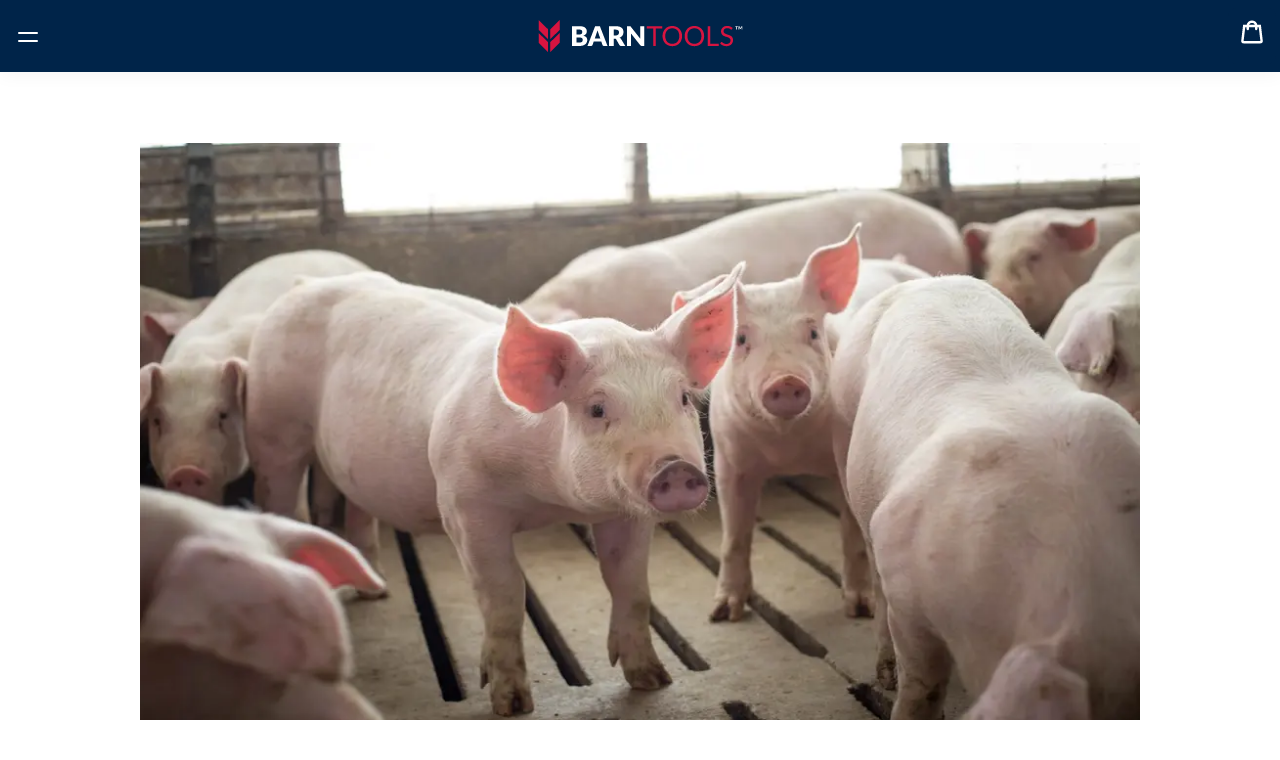

--- FILE ---
content_type: text/html; charset=utf-8
request_url: https://barntools.com/blog/innovative-approach-to-maintaining-barn-temperature
body_size: 37444
content:
<!DOCTYPE html><html lang="en"><head><meta charSet="utf-8"/><link href="https://cdn.sanity.io/" rel="preconnect" crossorigin="true"/><link href="https://image.mux.com" rel="preconnect" crossorigin="true"/><link href="https://cdn.shopify.com" rel="preconnect" crossorigin="true"/><link rel="preload" as="script" href="/_next/static/chunks/2354.69cc08bb3e4853cd.js"/><link rel="preload" as="script" href="/_next/static/chunks/webpack-bf9c6a81c3087a14.js"/><link rel="preload" as="script" href="/_next/static/chunks/main-43736d8901b28e4a.js"/><link rel="preload" as="script" href="/_next/static/chunks/pages/_app-66bc36d24cd3af77.js"/><link rel="preload" as="script" href="/_next/static/chunks/2edb282b-a83f7ffd007bccf0.js"/><link rel="preload" as="script" href="/_next/static/chunks/3233-d45fac4f1a7e6ff5.js"/><link rel="preload" as="script" href="/_next/static/chunks/pages/%5B%5B...paths%5D%5D-58509ac7308cd79a.js"/><link rel="preload" as="script" href="/_next/static/4kGuygbDxiOXWEKIEbiD5/_buildManifest.js"/><link rel="preload" as="script" href="/_next/static/4kGuygbDxiOXWEKIEbiD5/_ssgManifest.js"/><link rel="preload" href="/fonts/Inter-Medium.woff2" as="font" type="font/woff2" crossorigin=""/><link rel="preload" href="/fonts/Inter-SemiBold.woff2" as="font" type="font/woff2" crossorigin=""/><link rel="preload" href="/fonts/Inter-Black.woff2" as="font" type="font/woff2" crossorigin=""/><meta name="viewport" content="width=device-width, initial-scale=1"/><link rel="apple-touch-icon" sizes="180x180" href="/apple-touch-icon.png"/><link rel="icon" type="image/png" sizes="32x32" href="/favicon-32x32.png"/><link rel="icon" type="image/png" sizes="16x16" href="/favicon-16x16.png"/><link rel="manifest" href="/site.webmanifest"/><link rel="mask-icon" href="/safari-pinned-tab.svg" color="#5bbad5"/><meta name="msapplication-TileColor" content="#da532c"/><meta name="theme-color" content="#002449"/><title>An Innovative Way to Maintain Optimal Barn Temperature  | BarnTools</title><meta name="robots" content="index,follow"/><meta name="description" content="Smithfield grower Mike Diggs has placed a BarnTalk temperature sensor in the duct work for each air conditioning unit in the Boar Stud. If the temperature falls below their set threshold, it will notify him immediately. "/><meta name="twitter:card" content="summary_large_image"/><meta property="og:title" content="An Innovative Approach to Maintaining Optimal Barn Temperature "/><meta property="og:description" content="Smithfield grower Mike Diggs has placed a BarnTalk temperature sensor in the duct work for each air conditioning unit in the Boar Stud. If the temperature falls below their set threshold, it will notify him immediately. "/><meta property="og:url" content="https://barntools.com/blog/innovative-approach-to-maintaining-barn-temperature"/><meta property="og:type" content="website"/><meta property="og:image" content="https://cdn.sanity.io/images/0lle2fam/production/73cb8908e6b701e7acdbc6dced73f1df847eb463-1600x900.png?rect=0,30,1600,840&amp;w=1200&amp;h=630"/><meta property="og:image:alt" content="Pigs 2"/><meta property="og:image:width" content="1200"/><meta property="og:image:height" content="630"/><link rel="canonical" href="https://barntools.com/blog/innovative-approach-to-maintaining-barn-temperature"/><meta name="next-head-count" content="26"/><link rel="preload" as="image" imageSrcSet="https://cdn.sanity.io/images/0lle2fam/production/73cb8908e6b701e7acdbc6dced73f1df847eb463-1600x900.png?rect=24,0,1553,900&amp;w=768&amp;h=445&amp;q=75&amp;auto=format 768w, https://cdn.sanity.io/images/0lle2fam/production/73cb8908e6b701e7acdbc6dced73f1df847eb463-1600x900.png?rect=23,0,1554,900&amp;w=1024&amp;h=593&amp;q=75&amp;auto=format 1024w, https://cdn.sanity.io/images/0lle2fam/production/73cb8908e6b701e7acdbc6dced73f1df847eb463-1600x900.png?rect=24,0,1552,900&amp;w=1400&amp;h=812&amp;q=75&amp;auto=format 1400w, https://cdn.sanity.io/images/0lle2fam/production/73cb8908e6b701e7acdbc6dced73f1df847eb463-1600x900.png?rect=24,0,1553,900&amp;w=1600&amp;h=927&amp;q=75&amp;auto=format 1600w, https://cdn.sanity.io/images/0lle2fam/production/73cb8908e6b701e7acdbc6dced73f1df847eb463-1600x900.png?rect=24,0,1553,900&amp;w=1920&amp;h=1113&amp;q=75&amp;auto=format 1920w, https://cdn.sanity.io/images/0lle2fam/production/73cb8908e6b701e7acdbc6dced73f1df847eb463-1600x900.png?rect=24,0,1553,900&amp;w=2560&amp;h=1484&amp;q=75&amp;auto=format 2560w" imageSizes="(min-width: 1100px) 1000px, 90vw"/><div data-tagid="5H8kklFH0lJWO0zi9xB5"></div><style id="stitches">--sxs{--sxs:0 t-cBarZb}@media{:root,.t-cBarZb{--colors-blue:#002449;--colors-blue2:#0C345E;--colors-blue3:#0F2544;--colors-blue_05:rgba(99, 124, 148, 0.5);--colors-blue_075:rgba(99, 124, 148, 0.75);--colors-blueshade:#011B36;--colors-red:#D71440;--colors-lightred:#FFEAEA;--colors-gray100:#eeeeee;--colors-gray200:#efefef;--colors-gray300:#BDBDBD;--colors-gray400:#a9a9a9;--colors-gray500:#828282;--colors-gray600:#f2f2f2;--colors-gray700:#475467;--colors-gray800:#333333;--colors-gray900:#8F9EB4;--colors-white:#FFFFFF;--colors-white_075:rgba(255, 255, 255, 0.75);--colors-white_03:rgba(255, 255, 255, 0.3);--colors-white_01:rgba(255, 255, 255, 0.1);--colors-black:#181818;--colors-lightgray:lightgray;--colors-lightblue:lightblue;--colors-focus:rgba(0,113,227,0.5);--colors-error:red;--colors-mistyRose:mistyRose;--colors-green:green;--colors-beige:#edebe7;--radii-r1:8px;--radii-r2:16px;--radii-r3:24px;--radii-r4:3px;--radii-r5:32px;--radii-rMax:9999px;--space-0:0px;--space-2:2px;--space-4:4px;--space-6:6px;--space-8:8px;--space-12:12px;--space-16:16px;--space-20:20px;--space-24:24px;--space-28:28px;--space-32:32px;--space-36:36px;--space-40:40px;--space-48:48px;--space-56:56px;--space-64:64px;--space-72:72px;--space-96:96px;--space-120:120px;--space-144:144px;--space-168:168px;--space-192:192px;--space-240:240px;--space-288:288px;--space-378:378px;--space-416:416px;--space-buttonHeightM:24px;--space-buttonHeightS:22px;--space-buttonHeightL:44px;--space-buttonHeightXL:70px;--space-containerMarginMobileS:16px;--space-containerMarginDesktopS:30px;--space-containerMarginDesktopM:48px;--space-maxWidthXXS:270px;--space-maxWidthXS:392px;--space-maxWidthS:580px;--space-maxWidthM:1000px;--space-maxWidthL:1380px;--space-headerHeight:80px;--space-headerHeightMobile:72px;--space-promoBarHeight:40px;--space-headerHeightWithPromoBar:120px;--space-sectionDesktopSpacing:120px;--space-sectionMobileSpacing:56px;--space-sectionScrollMarginTop:var(--space-192);--sizes-0:0px;--sizes-2:2px;--sizes-4:4px;--sizes-6:6px;--sizes-8:8px;--sizes-12:12px;--sizes-16:16px;--sizes-20:20px;--sizes-24:24px;--sizes-28:28px;--sizes-32:32px;--sizes-36:36px;--sizes-40:40px;--sizes-48:48px;--sizes-56:56px;--sizes-64:64px;--sizes-72:72px;--sizes-96:96px;--sizes-120:120px;--sizes-144:144px;--sizes-168:168px;--sizes-192:192px;--sizes-240:240px;--sizes-288:288px;--sizes-378:378px;--sizes-416:416px;--sizes-buttonHeightM:24px;--sizes-buttonHeightS:22px;--sizes-buttonHeightL:44px;--sizes-buttonHeightXL:70px;--sizes-containerMarginMobileS:16px;--sizes-containerMarginDesktopS:30px;--sizes-containerMarginDesktopM:48px;--sizes-maxWidthXXS:270px;--sizes-maxWidthXS:392px;--sizes-maxWidthS:580px;--sizes-maxWidthM:1000px;--sizes-maxWidthL:1380px;--sizes-headerHeight:80px;--sizes-headerHeightMobile:72px;--sizes-promoBarHeight:40px;--sizes-headerHeightWithPromoBar:120px;--sizes-sectionDesktopSpacing:120px;--sizes-sectionMobileSpacing:56px;--sizes-sectionScrollMarginTop:var(--sizes-192);--zIndices-default:1;--zIndices-content:10;--zIndices-videoControlButtons:20;--zIndices-backdrop:99;--zIndices-header:100;--zIndices-skipLink:110;--zIndices-overlay:8888}}--sxs{--sxs:1 k-DdUJr k-jwEUoQ k-dDAZoJ jbmxqb}@media{@keyframes k-DdUJr{0%{transform:rotate(0)}100%{transform:rotate(360deg)}}@keyframes k-jwEUoQ{0%{transform:translateX(-100%)}45%{transform:translateX(0%)}55%{transform:translateX(0%)}100%{transform:translateX(100%)}}@keyframes k-dDAZoJ{0%{opacity:0.1}20%{opacity:1}100%{opacity:0.1}}html,body,div,span,applet,object,iframe,h1,h2,h3,h4,h5,h6,p,blockquote,a,abbr,acronym,address,big,cite,code,del,dfn,em,img,ins,kbd,q,s,samp,small,strike,strong,sub,sup,tt,var,b,u,i,center,dl,dt,dd,menu,ol,ul,li,fieldset,form,label,legend,table,caption,tbody,tfoot,thead,tr,th,td,article,aside,canvas,details,embed,figure,figcaption,footer,header,hgroup,main,menu,nav,output,ruby,section,summary,time,mark,audio,video{margin:0;padding:0;border:0;font-size:100%;font:inherit;vertical-align:baseline}article,aside,details,figcaption,figure,footer,header,hgroup,main,menu,nav,section{display:block}*[hidden]{display:none}body{background-color:white;-webkit-font-smoothing:antialiased;-webkit-print-color-adjust:exact !important}blockquote,q{quotes:none}blockquote:before,blockquote:after,q:before,q:after{content:none}input::-webkit-outer-spin-button,input::-webkit-inner-spin-button{-webkit-appearance:none;margin:0}table{border-collapse:collapse;border-spacing:0}*{box-sizing:border-box}a:focus,button:focus,input:focus,select:focus,div:focus{outline:none}img[height="1"][width="1"]{display:none}html{background-color:white}body.ReactModal__Body--open{overflow:hidden}input[type='search']::-webkit-search-decoration,input[type='search']::-webkit-search-cancel-button,input[type='search']::-webkit-search-results-button,input[type='search']::-webkit-search-results-decoration{-webkit-appearance:none;appearance:none}a{color:inherit;text-decoration:none}button{cursor:pointer;border:none;-webkit-appearance:none;appearance:none;padding:0;margin:0}input:focus-visible + label {outline:rgba(0,113,227,0.5) solid 3px;;outline-offset:2px}_::-webkit-full-page-media,_:future,:root button:focus,:root a:focus{outline:rgba(0,113,227,0.5) solid 3px;;outline-offset:2px}@media print{#hubspot-messages-iframe-container{display:none!important}}@font-face{src:url('/fonts/Lato-Regular.woff2') format('woff2');font-family:Lato;font-style:normal;font-weight:400}@font-face{src:url('/fonts/Lato-Bold.woff2') format('woff2');font-family:Lato;font-style:normal;font-weight:600}@font-face{src:url('/fonts/Lato-Black.woff2') format('woff2');font-family:Lato;font-style:normal;font-weight:900}.sr-only{position:absolute;width:1px;height:1px;padding:0;margin:-1px;overflow:hidden;clip:rect(0, 0, 0, 0);border:0}}--sxs{--sxs:2 c-bxFUxo c-iQUfxx c-gMBngU c-iAAQsX c-jvsStB c-bqviKg c-iKTSkI c-gmWXDZ c-UazGY c-joezjd c-bcDYk c-eZNtp c-gsTXvd c-iMaPmu c-eUxfdG c-eURVqX c-dNsVHX c-bYSEii c-bLnuVu c-glVKfe c-iCYDro c-PQKbi c-dviLPO c-eROZON c-gtebpb c-gVICeF c-gQrlvj c-fZbtYQ c-gqKqkM c-qiIXz c-keszkv c-hZJHvh c-kIPzvh c-dvvPjW c-bxcnKl c-vUrOU c-bUbHok c-hihSaP c-fbiQmN c-djIgJI c-kCVXo c-eVKsgd c-ideKgn c-lnYnMv c-dTwDgX c-loOieq c-bRHqu c-ciGlPi c-ddYkWL c-kHSiJO c-eNNYsh c-gmQBbh c-fjRsNy c-PJLV c-jcUYzw c-erLrRY c-bQlCIe c-dIFCGR c-bQzyIt c-iTGJRE c-bAwqSb c-ipfGmJ c-hilCvN c-bWxsbQ c-jYFujE c-btNuzO c-gTMtHO c-fJbAjy c-cGbQzm c-ljHtzb c-iOQwYC c-kxzTVW c-hWqElx c-hMKRQE c-jGkaUY c-etGpve c-cRTJpp c-hakxYg c-hYKcSr c-lbFzAN c-jpNyl c-gvRLbf c-fdDCVd c-jlYUWt c-kTpEDG c-gwCoeB c-iMIoNF c-dZefLq c-bzfnlT c-cmpvrW c-ctYFOH c-fQHGjW c-ezYTxl c-epwHEW c-llEfCj c-iltOyT c-kGEtOr c-NVZmt c-dCRnld c-gccSVd c-eUiZTh c-fWOnlx c-kPIGVm c-dHPHsU c-riSZl c-oaemu c-fSScKb c-eimpFJ c-bkMeYX c-epuKWQ c-biwWdh c-bqqDEw c-juCRah c-jspTEK c-bBdstd c-knOKco c-kDhWww c-dGpjJY c-bspvsD c-cDtOjB c-bHDalO c-kyXeqU c-eUVjNt c-koBDfj c-ihapjf c-bMqHES c-ixNaeI c-fFQdJe c-jzAGRZ c-dHWKOX c-iQHEaj c-dawtWc c-beecHj c-emIiPL c-kXRlNY c-kIVNvR c-cKApKI c-cypdJo c-kxRztI c-fhPntv c-dzLiaC c-dCTeUx c-jXMSDx c-lepEbF c-bEHIhP c-hEhSdP c-hHdNAB c-hilMaT c-iymYBY c-iOLXBn c-iIClND c-cTBIII c-uudZW c-btvfJy c-cQAGrt c-deyBZs c-eLyCVO c-cxWHaT c-kqAQiq c-eUeowL c-fjtOaE c-eOLEhU c-cDWqrO c-bxlIJA c-iXnsQQ c-bxbkqF c-kPmeAc c-bpwnnd c-bqSYuz c-edSfss c-ifIUoh c-ggrWxO c-fkFYkJ c-jkNGeU c-cZUlWM c-ihvgHO c-goecmN c-ctcCCS c-kmgiFK c-dxzBZG c-iLHIZW c-gmzvkI c-gLPcWu c-tpiMV c-bnZopd c-jpoJga}@media{.c-bxFUxo{left:50%;top:20px;position:absolute;transform:translate(-50%,-100px);z-index:var(--zIndices-skipLink);transition:transform .3s;background-color:var(--colors-black);color:var(--colors-white);display:inline-flex;line-height:1;border-radius:var(--radii-r1);height:var(--sizes-buttonHeightL);padding:0 var(--space-20);align-items:center;justify-content:center}.c-bxFUxo:focus-visible{outline:var(--colors-focus) solid 3px;;outline-offset:1px}.c-bxFUxo{font-size:16px;line-height:1.2;font-family:Inter, sans-serif;font-weight:600}.c-bxFUxo:focus{transform:translate(-50%,0px)}.c-iQUfxx{display:grid;position:sticky;top:0;left:0;right:0;z-index:var(--zIndices-header);height:var(--sizes-headerHeightMobile);background:var(--colors-blue);box-shadow:0 2px 18px 0 rgba(0, 0, 0, 0.05);transform:translateY(0);transition:all 100ms}@media (min-width: 1300px){.c-iQUfxx{height:var(--sizes-headerHeight)}}.c-gMBngU{display:grid;grid-auto-flow:column;gap:var(--space-64)}@media (min-width: 1300px){.c-gMBngU{display:none}}.c-iAAQsX{position:sticky;top:0;background:var(--colors-blue);z-index:var(--zIndices-header)}.c-jvsStB{height:var(--sizes-headerHeightMobile);display:grid;grid-template-columns:auto 1fr auto;width:100%;align-items:center;grid-auto-flow:column;justify-content:space-between;z-index:var(--zIndices-content);padding-left:var(--space-containerMarginMobileS);padding-right:var(--space-containerMarginMobileS)}@media (min-width: 1300px){.c-jvsStB{padding-left:var(--space-containerMarginDesktopM);padding-right:var(--space-containerMarginDesktopM);height:var(--sizes-headerHeight)}}.c-iKTSkI{background:none}.c-iKTSkI:focus-visible{outline:var(--colors-focus) solid 3px;;outline-offset:1px}.c-iKTSkI{cursor:pointer;font-size:16px;line-height:1.8;font-family:Inter, sans-serif;font-weight:500}.c-iKTSkI:disabled{pointer-events:none}.c-gmWXDZ{justify-self:center;display:flex;align-items:center;justify-content:center;height:100%;--focusStyle:default}@media print{.c-gmWXDZ{display:none}}.c-bqviKg{padding:var(--space-12);margin-left:calc(var(--space-12)*-1)}.c-UazGY{display:flex;align-items:center}.c-joezjd{max-width:151px;justify-self:center;display:flex;align-items:center;height:100%}@media (min-width: 740px){.c-joezjd{max-width:205px}}.c-bcDYk{display:flex;width:100%;--focusStyle:default;padding:var(--space-16) var(--space-0)}.c-eZNtp{display:grid;grid-auto-flow:column;justify-content:start;align-content:center;margin-right:calc(var(--space-12)*-1)}@media print{.c-eZNtp{display:none}}.c-gsTXvd{position:relative;display:block;cursor:pointer;--focusStyle:default;padding:var(--space-12);background-color:var(--colors-blue);transition:background 200ms;border-radius:var(--radii-r1)}.c-gsTXvd:hover{background-color:var(--colors-blueshade)}.c-iMaPmu{display:none}@media (min-width: 1300px){.c-iMaPmu{display:grid;grid-auto-flow:column;grid-template-columns:auto auto 1fr;gap:var(--space-36);padding-left:var(--space-containerMarginDesktopM);padding-right:var(--space-containerMarginDesktopM)}}.c-eUxfdG{max-width:151px;justify-self:start;display:flex;align-items:center;height:100%}@media (min-width: 740px){.c-eUxfdG{max-width:205px}}.c-eURVqX{display:grid;justify-content:center}.c-dNsVHX{display:grid;gap:var(--space-16);grid-auto-flow:column;justify-content:start;align-content:center}.c-bYSEii{list-style:none;display:grid;justify-content:center}.c-bLnuVu{display:grid;position:relative}.c-glVKfe{font-size:16px;line-height:1.2;font-family:Inter, sans-serif;font-weight:600;display:grid;padding:var(--space-16) var(--space-12);line-height:1;align-content:center;color:var(--colors-white);background-color:var(--colors-blue);transition:background 200ms;border-radius:var(--radii-r1);text-wrap:nowrap}.c-glVKfe:hover{background-color:var(--colors-white_01)}.c-iCYDro{pointer-events:none;position:absolute;right:var(--space-12);height:100%;background:none;border:none;padding:0;display:grid;align-items:center}.c-iCYDro:focus-visible{outline:var(--colors-focus) solid 3px;;outline-offset:1px}.c-PQKbi{display:flex;transition:transform 200ms;transform:rotate(0deg);transform-origin:center}.c-dviLPO{position:absolute;top:var(--space-headerHeightMobile);left:0;right:0}@media (min-width: 1300px){.c-dviLPO{top:calc(var(--space-headerHeight) - 10px)}}.c-eROZON{position:absolute;width:100%;left:0;overflow-y:hidden}.c-gtebpb{overflow-y:scroll;position:absolute;width:100%;max-height:calc(100vh - 150px);top:0;left:0;z-index:var(--zIndices-header)}.c-gtebpb::-webkit-scrollbar{display:none}.c-gVICeF{display:grid;grid-auto-flow:column;justify-content:start}.c-gQrlvj{display:grid;align-self:start;grid-auto-flow:column;padding:var(--space-36) var(--space-24);gap:var(--space-16);background-color:var(--colors-white);border-radius:var(--radii-r1)}.c-fZbtYQ{position:relative;display:grid;gap:var(--space-16);align-content:start;width:100%;padding:var(--space-4)}.c-qiIXz{display:grid;gap:var(--space-2)}.c-keszkv{font-size:16px;line-height:1.2;font-family:Inter, sans-serif;font-weight:600}.c-gqKqkM{display:grid;grid-auto-flow:column;justify-content:start;align-items:start;gap:var(--space-8)}.c-hZJHvh{display:grid;margin-top:var(--space-16)}.c-kIPzvh{display:grid;gap:var(--space-24);grid-auto-flow:column;justify-content:end;align-content:center}.c-dvvPjW{display:grid;grid-auto-flow:column;justify-content:start;align-content:center;margin-right:calc(var(--space-12)*-1)}.c-bxcnKl{display:grid;grid-auto-flow:column;gap:var(--space-16);align-items:center}.c-vUrOU{pointer-events:none;z-index:var(--zIndices-backdrop);position:fixed;top:0;left:0;bottom:0;right:0;width:100%;background:rgba(0,0,0,0.2)}.c-bUbHok{scroll-margin-top:var(--space-sectionScrollMarginTop);height:auto}.c-hihSaP{height:auto}.c-fbiQmN{position:relative;display:grid;grid-row-gap:var(--space-32);padding-top:var(--space-72)}@media (min-width: 1000px){.c-fbiQmN{padding-top:var(--space-48);align-items:start;grid-template-columns:3fr 2fr;grid-column-gap:var(--space-96)}}.c-fbiQmN{padding-bottom:48px}@media (min-width: 375px){.c-fbiQmN{padding-bottom:calc(38.27px + 2.59vw)}}@media (min-width: 1300px){.c-fbiQmN{padding-bottom:72px}}@media (min-width: 1000px){.c-djIgJI{grid-column:span 2}}.c-kCVXo{font-size:15px;line-height:1;letter-spacing:2px;text-transform:uppercase;font-family:Inter, sans-serif;font-weight:500;margin-bottom:var(--space-8);color:var(--colors-gray400)}.c-eVKsgd{font-size:26px}@media (min-width: 375px){.c-eVKsgd{font-size:calc(13.84px + 3.24vw)}}@media (min-width: 1300px){.c-eVKsgd{font-size:56px}}.c-eVKsgd{line-height:1.2;font-family:Inter, sans-serif;font-weight:600;color:var(--colors-blue)}@media (min-width: 1000px){.c-ideKgn{gird-column:1}}.c-ideKgn{display:grid}.c-lnYnMv{display:grid;gap:var(--space-20)}.c-dTwDgX{position:relative;display:grid;aspect-ratio:1.25;background:var(--colors-gray200);border-radius:var(--radii-r1);overflow:hidden}.c-loOieq{position:relative;display:grid}.c-loOieq .hideOnMobile{display:none}@media (min-width: 740px){.c-loOieq .hideOnDesktop{display:none}}@media (min-width: 740px){.c-loOieq .hideOnMobile{display:grid}}@media (min-width: 1000px){.c-bRHqu{gird-column:2}}.c-bRHqu{position:relative;display:grid;grid-gap:var(--space-36)}.c-ciGlPi{font-size:18px}@media (min-width: 375px){.c-ciGlPi{font-size:calc(15.57px + 0.65vw)}}@media (min-width: 1300px){.c-ciGlPi{font-size:24px}}.c-ciGlPi{line-height:1.2;font-family:Inter, sans-serif;font-weight:600}.c-ddYkWL{height:var(--sizes-24);margin-top:var(--space-24)}.c-kHSiJO{display:grid;grid-gap:var(--space-16)}@media (min-width: 740px){.c-kHSiJO{grid-template-columns:auto 1fr}}.c-eNNYsh{border:1px solid var(--colors-gray300);display:inline-flex;align-items:center;gap:var(--space-8);color:var(--colors-blue)}.c-gmQBbh{display:grid;padding:7px}.c-fjRsNy{font-size:16px;line-height:1.8;font-family:Inter, sans-serif;font-weight:500;min-width:var(--sizes-24);text-align:center}.c-jcUYzw{color:var(--colors-white);background-color:var(--colors-blue);display:block;padding-top:var(--space-24);padding-bottom:var(--space-36)}@media (min-width: 740px){.c-jcUYzw{padding-top:var(--space-64);padding-bottom:var(--space-48)}}@media print{.c-jcUYzw{display:none}}.c-bQlCIe{display:grid;align-items:start;grid-template-columns:repeat(2, 1fr);row-gap:var(--space-36);column-gap:var(--space-20)}@media (min-width: 1000px){.c-bQlCIe{grid-template-columns:repeat(4, 1fr)}}.c-dIFCGR{display:grid;gap:var(--space-4)}.c-bQzyIt{display:grid}.c-iTGJRE{padding:var(--space-6) 0}.c-bAwqSb{display:grid;margin-top:var(--space-12);gap:var(--space-16);grid-auto-flow:column;justify-content:start;align-content:center}.c-ipfGmJ{display:flex;cursor:pointer;--focusStyle:default;padding:var(--space-2) 0;background-color:var(--colors-blue);transition:background 200ms;border-radius:var(--radii-r1)}.c-ipfGmJ:hover{background-color:var(--colors-blueshade)}.c-hilCvN{display:grid;gap:var(--space-20);margin-top:var(--space-40);padding-top:var(--space-20);border-top:1px solid var(--colors-blue_05)}@media (min-width: 740px){.c-hilCvN{grid-template-columns:1fr auto auto;justify-content:space-between;align-items:center;margin-top:var(--space-64)}}.c-bWxsbQ{max-width:194px;justify-self:start;display:flex;align-items:center}.c-jYFujE{display:flex;width:100%;--focusStyle:default}.c-btNuzO{display:flex;font-size:14px;line-height:1.43;font-family:Inter, sans-serif;font-weight:500;gap:var(--space-16);color:var(--colors-gray200)}.c-gTMtHO{font-size:14px;line-height:1.43;font-family:Inter, sans-serif;font-weight:500;color:var(--colors-gray3)}.c-gTMtHO:hover{text-decoration:underline}.c-erLrRY{display:grid;gap:var(--space-64)}@media (min-width: 1300px){.c-erLrRY{gap:var(--space-96)}}.c-fJbAjy{display:grid;grid-column:1;grid-row:1;scroll-margin-top:var(--space-sectionScrollMarginTop);background:var(--colors-beige)}.c-cGbQzm{display:flex;flex-direction:column;justify-content:center;align-items:center;align-self:center;grid-column:1;grid-row:1;width:100%;z-index:var(--zIndices-content);padding:var(--space-16);padding-top:var(--space-32);margin-top:var(--space-48)}@media (min-width: 430px){.c-cGbQzm{padding:var(--space-32);padding-top:var(--space-72);margin-top:var(--space-48)}}@media (min-width: 740px){.c-cGbQzm{padding:var(--space-72);padding-top:var(--space-72)}}@media (min-width: 1000px){.c-cGbQzm{margin-top:var(--space-0);padding-top:var(--space-0);align-self:start}}.c-ljHtzb{display:grid;align-items:center;text-align:center;gap:var(--space-32)}.c-iOQwYC{display:grid;align-items:start;row-gap:var(--space-16)}@media (min-width: 430px){.c-iOQwYC{row-gap:var(--space-16)}}@media (min-width: 740px){.c-iOQwYC{row-gap:var(--space-24)}}@media (min-width: 1000px){.c-iOQwYC{row-gap:var(--space-40)}}.c-kxzTVW{font-size:26px}@media (min-width: 375px){.c-kxzTVW{font-size:calc(21.95px + 1.08vw)}}@media (min-width: 1300px){.c-kxzTVW{font-size:36px}}.c-kxzTVW{line-height:1.2;font-family:Inter, sans-serif;font-weight:600}@media (min-width: 430px){.c-kxzTVW{font-size:26px}}@media (min-width: 430px){@media (min-width: 375px){.c-kxzTVW{font-size:calc(13.84px + 3.24vw)}}}@media (min-width: 430px){@media (min-width: 1300px){.c-kxzTVW{font-size:56px}}}@media (min-width: 430px){.c-kxzTVW{line-height:1.2;font-family:Inter, sans-serif;font-weight:600}}.c-hWqElx{font-size:16px;line-height:1.8;font-family:Inter, sans-serif;font-weight:500;line-height:1.2}@media (min-width: 740px){.c-hWqElx{font-size:22px;line-height:1.4;font-family:Inter, sans-serif;font-weight:500}}.c-hMKRQE{display:grid;gap:var(--space-16)}@media (min-width: 375px){.c-hMKRQE{display:flex;flex-wrap:wrap;justify-content:center}}@media (min-width: 1000px){.c-hMKRQE{gap:var(--space-28)}}.c-jGkaUY{display:flex;flex-direction:column;height:100%;width:100%;grid-column:1;grid-row:1}@media (min-width: 740px){.c-jGkaUY{position:relative;display:grid;margin-top:0}}.c-etGpve{position:relative}.c-etGpve img{opacity:0.75}.c-cRTJpp{width:100%;height:100%;position:absolute;top:0;left:0;object-fit:cover}.c-hakxYg{position:absolute;width:100%;height:100%;left:0;top:0;padding:var(--space-16);display:grid;grid-template-columns:1fr 1fr;justify-content:space-between;align-items:center;background:none;z-index:var(--zIndices-videoControlButtons);pointer-events:none}.c-hYKcSr{position:relative;grid-column:1/3}.c-lbFzAN{grid-area:1/1;color:var(--colors-white);display:block;align-self:center;justify-self:center;content:"";width:var(--sizes-36);height:var(--sizes-36);margin:auto;border:2px solid var(--colors-gray500);border-top-color:currentColor;border-radius:50%;opacity:0;transition-property:opacity;animation:k-DdUJr 1s linear infinite}.c-jpNyl{position:relative;display:flex;justify-content:end;grid-column:2}.c-gvRLbf{position:relative;display:flex;justify-content:center;align-items:center;width:var(--sizes-32);height:var(--sizes-32);background:none;border-radius:var(--radii-rMax);z-index:var(--zIndices-content);pointer-events:all}.c-gvRLbf:hover{cursor:pointer}.c-gvRLbf:focus-visible{outline:var(--colors-focus) solid 3px;}.c-fdDCVd{display:grid;padding:var(--space-72) 0;text-align:center;scroll-margin-top:var(--space-sectionScrollMarginTop)}@media (min-width: 740px){.c-fdDCVd{text-align:left;padding:var(--space-96) 0}}.c-jlYUWt{display:grid;align-items:center;gap:var(--space-32);grid-template-areas:'col2' 'col1'}@media (min-width: 1000px){.c-jlYUWt{column-gap:var(--space-72);grid-template-areas:'col1 col2';grid-template-columns:1fr 1fr}}.c-kTpEDG{display:grid;align-items:start;row-gap:var(--space-40);grid-area:col1}.c-gwCoeB{display:grid;align-items:start;row-gap:var(--space-12)}.c-iMIoNF{font-size:26px}@media (min-width: 375px){.c-iMIoNF{font-size:calc(21.95px + 1.08vw)}}@media (min-width: 1300px){.c-iMIoNF{font-size:36px}}.c-iMIoNF{line-height:1.2;font-family:Inter, sans-serif;font-weight:600}.c-dZefLq{font-size:18px;line-height:1.8;font-family:Inter, sans-serif;font-weight:600}@media (min-width: 1000px){.c-dZefLq{padding-right:var(--space-72)}}.c-bzfnlT{display:grid;grid-area:col2;transition:opacity 400ms ease-in, transform 400ms ease-out}.c-cmpvrW{position:relative}.c-ctYFOH{padding:var(--space-72) 0;background-color:var(--colors-white);color:var(--colors-gray700);overflow:hidden;scroll-margin-top:var(--space-sectionScrollMarginTop)}.c-fQHGjW{font-size:15px;line-height:1;letter-spacing:2px;text-transform:uppercase;font-family:Inter, sans-serif;font-weight:500;text-align:center;margin-bottom:var(--space-32);padding:0 var(--space-16)}.c-ezYTxl{display:flex;flex-wrap:wrap;justify-content:center;row-gap:var(--space-32);column-gap:var(--space-16)}@media (min-width: 1000px){.c-ezYTxl{padding:0 var(--space-64)}}.c-ezYTxl{padding:0 var(--space-16)}.c-epwHEW{display:grid;align-items:center;justify-items:center}.c-llEfCj{display:grid;width:90px;height:45px;margin:0 5vw}@media (min-width: 1000px){.c-llEfCj{width:180px;height:90px;margin:0 3.5vw}}.c-iltOyT{position:relative;width:100%;height:100%}.c-kGEtOr{display:grid;padding:var(--space-36) 0;background-color:var(--colors-blue);color:var(--colors-white);scroll-margin-top:var(--space-sectionScrollMarginTop)}.c-NVZmt{display:grid;align-items:center;grid-template-columns:1fr}.c-dCRnld{display:grid;order:2}@media (min-width: 1000px){.c-dCRnld{order:1}}.c-gccSVd form{display:grid;font-size:14px;line-height:1.43;font-family:Inter, sans-serif;font-weight:500}.c-gccSVd fieldset{max-width:100% !important}.c-gccSVd .form-columns-2{display:grid;grid-template-columns:1fr;align-items:start}@media (min-width: 740px){.c-gccSVd .form-columns-2{grid-template-columns:1fr 1fr;gap:var(--space-24)}}.c-gccSVd .form-columns-2 .hs-form-field{width:100% !important}.c-gccSVd .input{margin-right:0 !important}.c-gccSVd .hs-form-field{position:relative;display:grid;gap:var(--space-4);margin-bottom:var(--space-24)}.c-gccSVd .hs-input:focus-visible{outline:var(--colors-focus) solid 3px;;outline-offset:1px}.c-gccSVd .hs-input:not(input[type=checkbox]):not(input[type=radio]){width:100% !important;height:var(--sizes-buttonHeightL);border:none;padding:0 var(--space-12);font-size:16px;line-height:1.8;font-family:Inter, sans-serif;font-weight:500;border-radius:0;color:var(--colors-black);min-width:50%}.c-gccSVd textarea.hs-input{padding:var(--space-12) !important;min-height:100px}.c-gccSVd legend{font-size:9px;line-height:1.4;font-family:Inter, sans-serif;font-weight:600}.c-gccSVd input[type=submit]{min-height:var(--sizes-buttonHeightL);display:grid;grid-auto-flow:column;align-items:center;justify-content:center;-webkit-backface-visibility:hidden;backface-visibility:hidden;padding:0 var(--space-28);border:1px solid var(--colors-red);background-color:var(--colors-red);font-size:16px;line-height:1.2;font-family:Inter, sans-serif;font-weight:600;color:var(--colors-white);text-align:center;transition:opacity 200ms;border-radius:0}.c-gccSVd input[type=submit]:focus-visible{outline:var(--colors-focus) solid 3px;;outline-offset:1px}.c-gccSVd input[type=submit]{cursor:pointer}.c-gccSVd input[type=submit]:hover{opacity:0.8}.c-gccSVd .hs-richtext h1{font-size:26px}@media (min-width: 375px){.c-gccSVd .hs-richtext h1{font-size:calc(21.95px + 1.08vw)}}@media (min-width: 1300px){.c-gccSVd .hs-richtext h1{font-size:36px}}.c-gccSVd .hs-richtext h1{line-height:1.2;font-family:Inter, sans-serif;font-weight:600}.c-gccSVd .hs-richtext h2{font-size:26px}@media (min-width: 375px){.c-gccSVd .hs-richtext h2{font-size:calc(21.95px + 1.08vw)}}@media (min-width: 1300px){.c-gccSVd .hs-richtext h2{font-size:36px}}.c-gccSVd .hs-richtext h2{line-height:1.2;font-family:Inter, sans-serif;font-weight:600}.c-gccSVd .inputs-list{list-style:none;display:grid;gap:var(--space-4)}.c-gccSVd .hs-form-radio label,.c-gccSVd .hs-form-checkbox label,.c-gccSVd .hs-form-booleancheckbox label{display:flex;align-items:center}.c-gccSVd .hs-form-radio label span,.c-gccSVd .hs-form-checkbox label span,.c-gccSVd .hs-form-booleancheckbox label span{margin-left:var(--space-4)}.c-gccSVd .hs-error-msgs{color:var(--colors-red);position:absolute;top:calc(100% + 2px)}.c-gccSVd .hs_error_rollup .hs-error-msgs{position:relative;top:initial}.c-gccSVd .hs_error_rollup{order:999}.c-gccSVd .submitted-message{font-size:14px;line-height:1.43;font-family:Inter, sans-serif;font-weight:500;text-align:center}@media (min-width: 1000px){.c-gccSVd .submitted-message{text-align:left}}.c-gccSVd select{border-radius:0;-webkit-appearance:none}.c-eUiZTh{order:1}@media (min-width: 1000px){.c-eUiZTh{order:2}}.c-fWOnlx{font-size:15px;line-height:1;letter-spacing:2px;text-transform:uppercase;font-family:Inter, sans-serif;font-weight:500;color:var(--colors-red)}.c-kPIGVm{display:grid;justify-items:center;gap:var(--space-16)}@media (min-width: 740px){.c-kPIGVm{grid-template-columns:auto 1fr;justify-items:initial}}@media (min-width: 1000px){.c-kPIGVm{padding-right:var(--space-72)}}.c-dHPHsU{display:grid;width:58px}.c-riSZl{display:grid;gap:var(--space-8)}.c-oaemu{font-size:16px;line-height:1.2;font-family:Inter, sans-serif;font-weight:600;font-size:18px}.c-fSScKb{font-size:16px;line-height:1.8;font-family:Inter, sans-serif;font-weight:500}.c-eimpFJ{display:grid;position:relative;margin-top:var(--space-sectionMobileSpacing);margin-bottom:var(--space-sectionMobileSpacing);padding-top:var(--space-sectionMobileSpacing);scroll-margin-top:var(--space-sectionScrollMarginTop)}.c-bkMeYX{max-width:var(--sizes-maxWidthS);margin:0 auto}.c-epuKWQ{font-size:15px;line-height:1;letter-spacing:2px;text-transform:uppercase;font-family:Inter, sans-serif;font-weight:500;margin-bottom:var(--space-16);color:var(--colors-red);text-align:center}.c-biwWdh{font-size:26px}@media (min-width: 375px){.c-biwWdh{font-size:calc(21.95px + 1.08vw)}}@media (min-width: 1300px){.c-biwWdh{font-size:36px}}.c-biwWdh{line-height:1.2;font-family:Inter, sans-serif;font-weight:600;margin-bottom:var(--space-24);text-align:center}.c-bqqDEw{font-size:16px;line-height:1.8;font-family:Inter, sans-serif;font-weight:500;margin-bottom:var(--space-32);text-align:center}.c-juCRah{width:-moz-fit-content;width:fit-content;margin:0 auto}.c-jspTEK{margin-top:var(--space-40)}.c-bBdstd{display:grid;position:relative;margin-top:var(--space-sectionMobileSpacing);margin-bottom:var(--space-sectionMobileSpacing);scroll-margin-top:var(--space-sectionScrollMarginTop)}.c-knOKco{position:relative;overflow-x:scroll;scroll-snap-type:x mandatory;display:flex}.c-knOKco::-webkit-scrollbar{display:none}.c-kDhWww{position:absolute;top:42%;transform:translateY(-42%);display:none;width:var(--sizes-56);height:var(--sizes-56);border-radius:var(--radii-rMax);background-color:rgba(0, 0, 0, 0.2);z-index:10}.c-kDhWww svg path{fill:var(--colors-white);stroke:var(--colors-white)}@media (min-width: 740px){.c-kDhWww{display:grid;align-items:center;justify-content:center}}.c-dGpjJY{position:relative;display:grid;grid-auto-flow:column;overflow-x:scroll;scroll-snap-type:x mandatory;padding:var(--space-0) var(--space-16);width:100%;gap:var(--space-16);scrollbar-width:none}.c-dGpjJY::-webkit-scrollbar{display:none}@media (min-width: 740px){.c-dGpjJY{gap:var(--space-24);padding:var(--space-4) var(--space-48);scroll-padding-left:var(--space-48);scroll-padding-right:var(--space-48)}}.c-bspvsD{position:relative;display:flex;justify-content:center}.c-cDtOjB{display:grid;justify-content:center;background:var(--colors-white);height:100%;position:relative;scroll-snap-align:center;width:355px}@media (min-width: 740px){.c-cDtOjB{width:385px;scroll-snap-align:start}}.c-bHDalO{display:grid;align-content:center;background-color:var(--colors-gray600);height:100%;border-radius:var(--radii-r5);overflow:hidden}.c-kyXeqU{font-size:16px}@media (min-width: 375px){.c-kyXeqU{font-size:calc(13.57px + 0.65vw)}}@media (min-width: 1300px){.c-kyXeqU{font-size:22px}}.c-kyXeqU{line-height:1.4;font-family:Inter, sans-serif;font-weight:500;text-align:center;color:var(--colors-blue);margin-top:var(--space-24)}.c-eUVjNt{display:flex;justify-content:center;margin-top:var(--space-24)}.c-koBDfj{position:absolute;top:0;left:0;width:100%;height:100%;background-color:transparent}.c-ihapjf{display:grid;padding:var(--space-32) 0;scroll-margin-top:var(--space-sectionScrollMarginTop);position:relative}.c-bMqHES{width:100%;height:100%;z-index:0}.c-ixNaeI{display:flex;flex-direction:column;align-items:center;justify-content:center;row-gap:var(--space-20);z-index:var(--zIndices-content);top:0;left:0;height:100%;width:100%;position:absolute}@media (min-width: 740px){.c-ixNaeI{row-gap:var(--space-32)}}.c-fFQdJe{font-size:18px}@media (min-width: 375px){.c-fFQdJe{font-size:calc(15.57px + 0.65vw)}}@media (min-width: 1300px){.c-fFQdJe{font-size:24px}}.c-fFQdJe{line-height:1.2;font-family:Inter, sans-serif;font-weight:600;text-align:center}@media (min-width: 740px){.c-fFQdJe{font-size:26px}}@media (min-width: 740px){@media (min-width: 375px){.c-fFQdJe{font-size:calc(21.95px + 1.08vw)}}}@media (min-width: 740px){@media (min-width: 1300px){.c-fFQdJe{font-size:36px}}}@media (min-width: 740px){.c-fFQdJe{line-height:1.2;font-family:Inter, sans-serif;font-weight:600}}.c-jzAGRZ{display:flex;flex-wrap:wrap;justify-content:center}.c-dHWKOX{display:grid;justify-content:center;text-align:center;padding:var(--space-4) var(--space-4) var(--space-4) 0;width:50%;gap:0}@media (min-width: 740px){.c-dHWKOX{padding:var(--space-24) var(--space-32);width:auto;gap:var(--space-4)}}.c-iQHEaj{font-size:36px}@media (min-width: 375px){.c-iQHEaj{font-size:calc(21.41px + 3.89vw)}}@media (min-width: 1300px){.c-iQHEaj{font-size:72px}}.c-iQHEaj{line-height:1;font-family:Inter, sans-serif;font-weight:900}.c-dawtWc{font-size:22px;line-height:1.4;font-family:Inter, sans-serif;font-weight:500}.c-beecHj{display:grid;justify-items:center;background:var(--colors-blue);color:var(--colors-white);padding:var(--space-32) 0;text-align:center;box-sizing:border-box;scroll-margin-top:var(--space-sectionScrollMarginTop)}@media (min-width: 1000px){.c-beecHj{text-align:left}}.c-emIiPL{padding:var(--space-16) var(--space-8);margin:0 var(--space-16);border-radius:var(--radii-r5);max-width:var(--sizes-maxWidthL);background:var(--colors-blue2)}@media (min-width: 1000px){.c-emIiPL{padding:var(--space-64) var(--space-32);max-width:75vw}}@media (min-width: 1300px){.c-emIiPL{max-width:65vw}}.c-kXRlNY{display:grid;align-items:center;padding:0 var(--space-8)}@media (min-width: 1000px){.c-kXRlNY{grid-template-columns:auto 1fr auto;max-width:var(--sizes-maxWidthL);margin:0 auto;margin-left:var(--space-containerMarginMobileS);margin-right:var(--space-containerMarginMobileS)}}@media (min-width: 1300px){.c-kXRlNY{margin-left:var(--space-containerMarginDesktopM);margin-right:var(--space-containerMarginDesktopM)}}.c-kIVNvR{display:none;align-items:center;justify-content:center;width:var(--sizes-56);height:var(--sizes-56);border-radius:var(--radii-rMax)}@media (min-width: 1000px){.c-kIVNvR{display:grid}}.c-cKApKI{display:grid;grid-auto-flow:column;overflow-x:scroll;scroll-snap-type:x mandatory;width:100%;scrollbar-width:none}.c-cKApKI::-webkit-scrollbar{display:none}@media (min-width: 1000px){.c-cKApKI{grid-auto-flow:initial;overflow-x:initial;scroll-snap-type:initial}}.c-cypdJo{scroll-snap-align:start;width:100vw;position:relative;display:grid;align-items:start;transition:opacity 300ms}@media (min-width: 1000px){.c-cypdJo{scroll-snap-align:initial;width:auto;grid-column:1;grid-row:1}}.c-kxRztI{display:flex;flex-direction:column;row-gap:var(--space-24);justify-content:center;align-items:center;max-width:var(--sizes-maxWidthM);height:100%;width:calc(100% - var(--sizes-16))}@media (min-width: 1000px){.c-kxRztI{align-items:start;row-gap:var(--space-48)}}.c-fhPntv{position:relative;width:160px;height:160px}@media (min-width: 740px){.c-fhPntv{width:220px;height:220px}}.c-dzLiaC{font-size:16px;line-height:1.2;font-family:Inter, sans-serif;font-weight:600}@media (min-width: 740px){.c-dzLiaC{font-size:26px}}@media (min-width: 740px){@media (min-width: 375px){.c-dzLiaC{font-size:calc(21.95px + 1.08vw)}}}@media (min-width: 740px){@media (min-width: 1300px){.c-dzLiaC{font-size:36px}}}@media (min-width: 740px){.c-dzLiaC{line-height:1.2;font-family:Inter, sans-serif;font-weight:600}}.c-dCTeUx{display:grid;row-gap:var(--space-6);font-size:22px;line-height:1.4;font-family:Inter, sans-serif;font-weight:500}@media (min-width: 740px){.c-dCTeUx{row-gap:var(--space-4);font-size:16px;line-height:1.8;font-family:Inter, sans-serif;font-weight:500}}.c-jXMSDx{font-size:16px;line-height:1.2;font-family:Inter, sans-serif;font-weight:600}@media (min-width: 740px){.c-jXMSDx{font-size:18px}}@media (min-width: 740px){@media (min-width: 375px){.c-jXMSDx{font-size:calc(15.57px + 0.65vw)}}}@media (min-width: 740px){@media (min-width: 1300px){.c-jXMSDx{font-size:24px}}}@media (min-width: 740px){.c-jXMSDx{line-height:1.2;font-family:Inter, sans-serif;font-weight:600}}.c-lepEbF{font-size:16px}@media (min-width: 375px){.c-lepEbF{font-size:calc(13.57px + 0.65vw)}}@media (min-width: 1300px){.c-lepEbF{font-size:22px}}.c-lepEbF{line-height:1.4;font-family:Inter, sans-serif;font-weight:500}.c-bEHIhP{margin-top:var(--space-48);display:grid;grid-auto-flow:column;justify-content:center;gap:var(--space-24)}@media (min-width: 1000px){.c-bEHIhP{justify-content:start;padding-left:var(--space-72)}}@media (min-width: 1300px){.c-bEHIhP{padding-left:var(--space-120)}}.c-hEhSdP{display:grid;width:var(--sizes-16);height:var(--sizes-16);border-radius:var(--radii-rMax);transition:backgroundColor 300ms}.c-hHdNAB{margin:var(--space-sectionMobileSpacing) 0;scroll-margin-top:var(--space-sectionScrollMarginTop)}@media (min-width: 740px){.c-hHdNAB{margin:var(--space-sectionDesktopSpacing) 0}}.c-hilMaT{display:grid;gap:var(--space-16)}@media (min-width: 1000px){.c-hilMaT{grid-template-columns:1.5fr 1fr;gap:var(--space-24)}}.c-iymYBY{display:flex;flex-direction:column;justify-content:center;padding:var(--space-40) var(--space-24);background:var(--colors-blue);color:var(--colors-white);border-radius:var(--radii-r3)}@media (min-width: 1000px){.c-iymYBY{grid-column:2/3;grid-row:1;padding:0 var(--space-40)}}@media (min-width: 1300px){.c-iymYBY{padding:0 var(--space-64)}}.c-iOLXBn{font-size:26px}@media (min-width: 375px){.c-iOLXBn{font-size:calc(21.95px + 1.08vw)}}@media (min-width: 1300px){.c-iOLXBn{font-size:36px}}.c-iOLXBn{line-height:1.2;font-family:Inter, sans-serif;font-weight:600;height:-moz-fit-content;height:fit-content;margin-bottom:var(--space-16)}.c-iIClND{height:-moz-fit-content;height:fit-content}.c-cTBIII{display:grid;border-radius:var(--radii-r3);overflow:hidden}@media (min-width: 1000px){.c-cTBIII{grid-column:1/2;grid-row:1}}.c-uudZW{scroll-margin-top:var(--space-sectionScrollMarginTop);---topMarginValue:var(--sizes-96);---bottomMarginValue:var(--sizes-96);margin:var(---topMarginValue) 0 var(---bottomMarginValue) 0}.c-btvfJy{display:grid;background:var(--colors-gray600);border-radius:var(--radii-r3);padding:var(--space-24);align-items:center}@media (min-width: 740px){.c-btvfJy{grid-template-columns:1fr 1fr;gap:var(--space-24)}}@media (min-width: 1000px){.c-btvfJy{padding:0}}@media (min-width: 1000px){.c-cQAGrt{padding:var(--space-24) var(--space-40)}}@media (min-width: 1300px){.c-cQAGrt{padding:var(--space-24) var(--space-120)}}.c-deyBZs{font-size:26px}@media (min-width: 375px){.c-deyBZs{font-size:calc(13.84px + 3.24vw)}}@media (min-width: 1300px){.c-deyBZs{font-size:56px}}.c-deyBZs{line-height:1.2;font-family:Inter, sans-serif;font-weight:600;margin-bottom:var(--space-24);color:var(--colors-blue)}.c-eLyCVO{font-size:16px;line-height:1.8;font-family:Inter, sans-serif;font-weight:500;margin-bottom:var(--space-24)}@media (min-width: 1000px){.c-cxWHaT{padding:var(--space-24)}}.c-kqAQiq{font-size:26px}@media (min-width: 375px){.c-kqAQiq{font-size:calc(21.95px + 1.08vw)}}@media (min-width: 1300px){.c-kqAQiq{font-size:36px}}.c-kqAQiq{line-height:1.2;font-family:Inter, sans-serif;font-weight:600;text-align:center;color:var(--colors-blue);margin-bottom:var(--space-40)}.c-eUeowL{display:grid;grid-template-columns:repeat(4,1fr);grid-gap:var(--space-12)}@media (min-width: 1000px){.c-eUeowL{grid-gap:var(--space-20)}}.c-fjtOaE{position:relative;display:grid;aspect-ratio:1.25;background:var(--colors-gray200);border-radius:var(--radii-r1);overflow:hidden;cursor:pointer}.c-eOLEhU{color:var(--colors-blue)}.c-eOLEhU s{color:var(--colors-gray300)}.c-eOLEhU .primitive{align-self:start}.c-cDWqrO{display:grid;gap:var(--space-12)}.c-bxlIJA{display:flex;flex-wrap:wrap;gap:var(--space-16)}.c-iXnsQQ{display:grid;position:relative;background:none}.c-bxbkqF{-webkit-appearance:none;appearance:none;border:0;position:absolute}.c-kPmeAc{display:inline-flex;font-size:12px}@media (min-width: 375px){.c-kPmeAc{font-size:calc(10.78px + 0.32vw)}}@media (min-width: 1300px){.c-kPmeAc{font-size:15px}}.c-kPmeAc{line-height:1.2;font-family:Inter, sans-serif;font-weight:500;border-radius:var(--radii-r1);height:36px;padding:0 var(--space-16);align-items:center;justify-content:center;cursor:pointer;border:1px solid var(--colors-gray200)}.c-kPmeAc:hover{border-color:var(--colors-gray300)}.c-bpwnnd{padding-top:48px}@media (min-width: 375px){.c-bpwnnd{padding-top:calc(38.27px + 2.59vw)}}@media (min-width: 1300px){.c-bpwnnd{padding-top:72px}}.c-bqSYuz{margin-bottom:var(--space-36)}.c-edSfss{margin-bottom:var(--space-24)}.c-ifIUoh{font-size:14px;line-height:1.43;font-family:Inter, sans-serif;font-weight:500;margin-top:var(--space-6);color:var(--colors-gray800)}.c-ggrWxO{display:grid;grid-auto-flow:row;justify-content:start;border-bottom:1px solid var(--colors-gray200);padding-bottom:var(--space-32)}.c-fkFYkJ{display:grid;grid-template:
                'avatar details'
                '. description'
              ;align-items:center;grid-template-columns:60px auto;grid-column-gap:var(--space-10)}.c-jkNGeU{overflow:hidden;border-radius:var(--radii-rMax);width:47px;height:47px;grid-area:avatar}.c-cZUlWM{grid-area:details;display:grid;gap:var(--space-2)}.c-ihvgHO{font-size:16px;line-height:1.2;font-family:Inter, sans-serif;font-weight:600;color:var(--colors-blue)}.c-goecmN{font-size:14px;line-height:1.43;font-family:Inter, sans-serif;font-weight:500;color:var(--colors-gray700);line-height:1}.c-ctcCCS{padding-top:36px;padding-bottom:36px}@media (min-width: 375px){.c-ctcCCS{padding-top:calc(31.14px + 1.30vw);padding-bottom:calc(31.14px + 1.30vw)}}@media (min-width: 1300px){.c-ctcCCS{padding-top:48px;padding-bottom:48px}}.c-kmgiFK{position:relative;margin-top:var(--space-24);margin-bottom:var(--space-24)}.c-dxzBZG{font-size:26px}@media (min-width: 375px){.c-dxzBZG{font-size:calc(21.95px + 1.08vw)}}@media (min-width: 1300px){.c-dxzBZG{font-size:36px}}.c-dxzBZG{line-height:1.2;font-family:Inter, sans-serif;font-weight:600;color:var(--colors-black);text-align:center;margin-bottom:var(--space-32)}.c-iLHIZW{display:grid;grid-template-columns:1fr;gap:var(--space-24)}@media (min-width: 740px){.c-iLHIZW{grid-template-columns:1fr 1fr 1fr}}.c-gmzvkI{padding:var(--space-24) 0}.c-gLPcWu{font-size:18px}@media (min-width: 375px){.c-gLPcWu{font-size:calc(15.57px + 0.65vw)}}@media (min-width: 1300px){.c-gLPcWu{font-size:24px}}.c-gLPcWu{line-height:1.2;font-family:Inter, sans-serif;font-weight:600;font-weight:700;color:var(--colors-blue);margin-bottom:var(--space-8)}.c-tpiMV{font-size:16px;line-height:1.8;font-family:Inter, sans-serif;font-weight:500;color:var(--colors-blue);line-clamp:2;-webkit-line-clamp:2;-webkit-box-orient:vertical;overflow:hidden;text-overflow:ellipsis;display:-webkit-box}.c-bnZopd{margin-top:var(--space-16)}.c-jpoJga{position:absolute;top:0;left:0;right:0;bottom:0}}--sxs{--sxs:3 c-bqviKg-bQzyIt-isVisible-true c-bqviKg-kBYYkb-isVisible-false c-glVKfe-gIsCsJ-withArrow-true c-gtebpb-fZNeQ-state-EXITED c-fZbtYQ-dswiGA-theme-dark c-fZbtYQ-cvYtsI-isNarrow-true c-keszkv-cgnPA-theme-dark c-iKTSkI-eCmJGO-appearance-plainTextRed c-iKTSkI-fkbqYI-appearance-containedWhite c-iKTSkI-iWMMDf-appearance-primary c-vUrOU-jcTnrk-isOpen-false c-bUbHok-hihSaP-height-auto c-bUbHok-kTTbII-type-maxWidthL c-hihSaP-hihSaP-height-auto c-hihSaP-cwtHYo-type-maxWidthL c-loOieq-hinyfY-layout-fill c-PJLV-hCHhZZ-withStyles-true c-bUbHok-kTTbII-type-sideMarginsM c-iKTSkI-cADSFb-appearance-plainTextWhite c-dIFCGR-crGql-stretchedOnMobile-true c-fJbAjy-cHtIMp-textColor-dark c-cGbQzm-dPhaCL-padding-reducedVerticalPadding c-hWqElx-cHtIMp-textColor-dark c-hMKRQE-kmQwvO-center-true c-iKTSkI-hhLDTQ-appearance-containedRed c-iKTSkI-jKHimJ-appearance-containedBlue c-hakxYg-kBYYkb-controlsPosition-none c-fdDCVd-VcIPe-theme-dark c-dZefLq-fPSeYF-theme-dark c-bzfnlT-eWwUTz-isVisible-false c-iltOyT-mEzHf-grayscale-true c-dCRnld-hIQDYx-twoColumn-false c-gccSVd-fPSeYF-theme-light c-fdDCVd-hiKxYa-theme-light c-dZefLq-cgnPA-theme-light c-fSScKb-cgnPA-theme-light c-jlYUWt-jdODcP-reverseOrder-true c-eimpFJ-hisRgi-theme-dark c-biwWdh-fPSeYF-theme-dark c-bqqDEw-fPSeYF-theme-dark c-kDhWww-kjYnKC-isActive-true c-kDhWww-gJpuXp-position-left c-kDhWww-hjMvcG-position-right c-ihapjf-VcIPe-theme-dark c-bUbHok-lkBNdM-height-full c-bUbHok-kTTbII-type-maxWidthM c-hihSaP-lkBNdM-height-full c-hihSaP-jMTAQF-type-maxWidthM c-kIVNvR-ewPbhz-isActive-false c-cypdJo-iDYvOF-isVisible-true c-cypdJo-hcKXaT-isVisible-false c-kIVNvR-kOImUX-isActive-true c-hEhSdP-kOImUX-isActive-true c-hEhSdP-lcrtzq-isActive-false c-uudZW-ekrPHN-type-MARGINS_S c-cxWHaT-dpoTcU-imagePosition-left}@media{.c-bqviKg-bQzyIt-isVisible-true{display:grid}.c-bqviKg-kBYYkb-isVisible-false{display:none}.c-glVKfe-gIsCsJ-withArrow-true{padding:var(--space-16) var(--space-40) var(--space-16) var(--space-16)}.c-gtebpb-fZNeQ-state-EXITED{opacity:0;visibility:hidden}.c-fZbtYQ-dswiGA-theme-dark{color:var(--colors-gray700)}.c-fZbtYQ-cvYtsI-isNarrow-true{width:var(--sizes-maxWidthXXS)}.c-keszkv-cgnPA-theme-dark{color:var(--colors-blue)}.c-iKTSkI-eCmJGO-appearance-plainTextRed{width:-moz-fit-content;width:fit-content;display:grid;gap:var(--space-4);grid-auto-flow:column;border:1px solid transparent;align-items:center;font-size:16px;line-height:1.2;font-family:Inter, sans-serif;font-weight:600;color:var(--colors-red)}.c-iKTSkI-eCmJGO-appearance-plainTextRed:hover{text-decoration:underline}.c-iKTSkI-fkbqYI-appearance-containedWhite{min-height:var(--sizes-32);display:grid;grid-auto-flow:column;align-items:center;justify-content:center;-webkit-backface-visibility:hidden;backface-visibility:hidden;padding:0 var(--space-12);font-size:16px;line-height:1.2;font-family:Inter, sans-serif;font-weight:600;background:var(--colors-white);color:var(--colors-black);text-align:center;transition:opacity 200ms}.c-iKTSkI-fkbqYI-appearance-containedWhite:hover{opacity:0.8}.c-iKTSkI-fkbqYI-appearance-containedWhite:disabled{opacity:0.6;pointer-events:none}@media (min-width: 740px){.c-iKTSkI-fkbqYI-appearance-containedWhite{padding:0 var(--space-28);min-height:var(--sizes-buttonHeightL)}}.c-iKTSkI-iWMMDf-appearance-primary{min-height:var(--sizes-buttonHeightL);display:grid;grid-auto-flow:column;align-items:center;justify-content:center;-webkit-backface-visibility:hidden;backface-visibility:hidden;padding:0 var(--space-28);border:1px solid var(--colors-red);background-color:var(--colors-red);font-size:16px;line-height:1.2;font-family:Inter, sans-serif;font-weight:600;color:var(--colors-white);text-align:center;transition:opacity 200ms}.c-iKTSkI-iWMMDf-appearance-primary:hover{opacity:0.8}.c-iKTSkI-iWMMDf-appearance-primary:disabled{opacity:0.6;pointer-events:none}.c-vUrOU-jcTnrk-isOpen-false{opacity:0;visibility:hidden;transition:opacity 200ms, visibility 0ms 200ms}.c-bUbHok-hihSaP-height-auto{height:auto}.c-bUbHok-kTTbII-type-maxWidthL{margin-left:var(--space-containerMarginMobileS);margin-right:var(--space-containerMarginMobileS)}@media (min-width: 740px){.c-bUbHok-kTTbII-type-maxWidthL{margin-left:var(--space-containerMarginDesktopM);margin-right:var(--space-containerMarginDesktopM)}}.c-hihSaP-hihSaP-height-auto{height:auto}.c-hihSaP-cwtHYo-type-maxWidthL{max-width:var(--sizes-maxWidthL);margin:0 auto}.c-loOieq-hinyfY-layout-fill{width:100%;height:100%}.c-PJLV-hCHhZZ-withStyles-true{font-size:16px;line-height:1.8;font-family:Inter, sans-serif;font-weight:500}.c-PJLV-hCHhZZ-withStyles-true * + p,.c-PJLV-hCHhZZ-withStyles-true * + ul,.c-PJLV-hCHhZZ-withStyles-true * + ol{margin-top:1.2em}.c-PJLV-hCHhZZ-withStyles-true * + p :first-of-type,.c-PJLV-hCHhZZ-withStyles-true * + ul :first-of-type,.c-PJLV-hCHhZZ-withStyles-true * + ol :first-of-type{margin-top:0}.c-PJLV-hCHhZZ-withStyles-true * + h1,.c-PJLV-hCHhZZ-withStyles-true * + h2,.c-PJLV-hCHhZZ-withStyles-true * + h3,.c-PJLV-hCHhZZ-withStyles-true * + h4,.c-PJLV-hCHhZZ-withStyles-true * + h5,.c-PJLV-hCHhZZ-withStyles-true * + h6{margin-top:2em}.c-PJLV-hCHhZZ-withStyles-true h1{font-size:26px}@media (min-width: 375px){.c-PJLV-hCHhZZ-withStyles-true h1{font-size:calc(13.84px + 3.24vw)}}@media (min-width: 1300px){.c-PJLV-hCHhZZ-withStyles-true h1{font-size:56px}}.c-PJLV-hCHhZZ-withStyles-true h1{line-height:1.2;font-family:Inter, sans-serif;font-weight:600}.c-PJLV-hCHhZZ-withStyles-true h2{font-size:26px}@media (min-width: 375px){.c-PJLV-hCHhZZ-withStyles-true h2{font-size:calc(21.95px + 1.08vw)}}@media (min-width: 1300px){.c-PJLV-hCHhZZ-withStyles-true h2{font-size:36px}}.c-PJLV-hCHhZZ-withStyles-true h2{line-height:1.2;font-family:Inter, sans-serif;font-weight:600}.c-PJLV-hCHhZZ-withStyles-true h3{font-size:18px}@media (min-width: 375px){.c-PJLV-hCHhZZ-withStyles-true h3{font-size:calc(15.57px + 0.65vw)}}@media (min-width: 1300px){.c-PJLV-hCHhZZ-withStyles-true h3{font-size:24px}}.c-PJLV-hCHhZZ-withStyles-true h3{line-height:1.2;font-family:Inter, sans-serif;font-weight:600}.c-PJLV-hCHhZZ-withStyles-true h4{font-size:16px;line-height:1.2;font-family:Inter, sans-serif;font-weight:600}.c-PJLV-hCHhZZ-withStyles-true h5{font-size:16px;line-height:1.2;font-family:Inter, sans-serif;font-weight:600}.c-PJLV-hCHhZZ-withStyles-true h6{font-size:16px;line-height:1.2;font-family:Inter, sans-serif;font-weight:600}.c-PJLV-hCHhZZ-withStyles-true a{font:inherit;color:var(--colors-red)}.c-PJLV-hCHhZZ-withStyles-true a:hover{text-decoration:underline}.c-PJLV-hCHhZZ-withStyles-true strong{font-weight:700}.c-PJLV-hCHhZZ-withStyles-true em{font-style:italic}.c-PJLV-hCHhZZ-withStyles-true blockquote{margin:1em 0;padding:var(--space-20);background:var(--colors-gray200);font-size:22px;line-height:1.4;font-family:Inter, sans-serif;font-weight:500;color:var(--colors-blue);text-align:center}.c-PJLV-hCHhZZ-withStyles-true li{padding-left:0.5em}.c-PJLV-hCHhZZ-withStyles-true ol,.c-PJLV-hCHhZZ-withStyles-true ul{padding-left:1.5em}.c-PJLV-hCHhZZ-withStyles-true ol li,.c-PJLV-hCHhZZ-withStyles-true ul li{mt:var(--3)}.c-PJLV-hCHhZZ-withStyles-true ol ol li{list-style-type:lower-latin}.c-PJLV-hCHhZZ-withStyles-true ol ol ol li{list-style-type:lower-roman}.c-PJLV-hCHhZZ-withStyles-true ol ol ol ol li{list-style-type:roman}.c-bUbHok-kTTbII-type-sideMarginsM{margin-left:var(--space-containerMarginMobileS);margin-right:var(--space-containerMarginMobileS)}@media (min-width: 740px){.c-bUbHok-kTTbII-type-sideMarginsM{margin-left:var(--space-containerMarginDesktopM);margin-right:var(--space-containerMarginDesktopM)}}.c-iKTSkI-cADSFb-appearance-plainTextWhite{width:-moz-fit-content;width:fit-content;display:grid;gap:var(--space-4);grid-auto-flow:column;border:1px solid transparent;align-items:center;font-size:14px;line-height:1.43;font-family:Inter, sans-serif;font-weight:500;color:var(--colors-gray200)}.c-iKTSkI-cADSFb-appearance-plainTextWhite:hover{text-decoration:underline}.c-dIFCGR-crGql-stretchedOnMobile-true{order:-1;grid-column:span 2}@media (min-width: 1000px){.c-dIFCGR-crGql-stretchedOnMobile-true{order:initial;grid-column:auto}}.c-fJbAjy-cHtIMp-textColor-dark{color:var(--colors-black)}.c-cGbQzm-dPhaCL-padding-reducedVerticalPadding{padding-top:0;padding-bottom:var(--space-8);align-content:start}.c-hWqElx-cHtIMp-textColor-dark{color:var(--colors-black)}@media (min-width: 1000px){.c-hMKRQE-kmQwvO-center-true{justify-content:inherit}}.c-iKTSkI-hhLDTQ-appearance-containedRed{min-height:var(--sizes-32);display:grid;grid-auto-flow:column;align-items:center;justify-content:center;-webkit-backface-visibility:hidden;backface-visibility:hidden;padding:0 var(--space-12);font-size:16px;line-height:1.2;font-family:Inter, sans-serif;font-weight:600;background:var(--colors-red);color:var(--colors-white);text-align:center;transition:opacity 200ms}.c-iKTSkI-hhLDTQ-appearance-containedRed:hover{opacity:0.8}.c-iKTSkI-hhLDTQ-appearance-containedRed:disabled{opacity:0.6;pointer-events:none}@media (min-width: 740px){.c-iKTSkI-hhLDTQ-appearance-containedRed{padding:0 var(--space-28);min-height:var(--sizes-buttonHeightL)}}.c-iKTSkI-jKHimJ-appearance-containedBlue{min-height:var(--sizes-32);display:grid;grid-auto-flow:column;align-items:center;justify-content:center;-webkit-backface-visibility:hidden;backface-visibility:hidden;padding:0 var(--space-12);font-size:16px;line-height:1.2;font-family:Inter, sans-serif;font-weight:600;background:var(--colors-blue);color:var(--colors-white);text-align:center;transition:opacity 200ms}.c-iKTSkI-jKHimJ-appearance-containedBlue:hover{opacity:0.8}.c-iKTSkI-jKHimJ-appearance-containedBlue:disabled{opacity:0.6;pointer-events:none}@media (min-width: 740px){.c-iKTSkI-jKHimJ-appearance-containedBlue{padding:0 var(--space-28);min-height:var(--sizes-buttonHeightL)}}.c-hakxYg-kBYYkb-controlsPosition-none{display:none}.c-fdDCVd-VcIPe-theme-dark{background-color:var(--colors-blue);color:var(--colors-white)}.c-dZefLq-fPSeYF-theme-dark{color:var(--colors-white)}.c-bzfnlT-eWwUTz-isVisible-false{opacity:0;transform:translateY(10px)}.c-iltOyT-mEzHf-grayscale-true img{filter:grayscale(100%) brightness(1.2);opacity:0.7;transition:all 0.2s ease-in-out}.c-iltOyT-mEzHf-grayscale-true img:hover{filter:grayscale(0%) brightness(1);opacity:1}@media (min-width: 1000px){.c-dCRnld-hIQDYx-twoColumn-false{padding:0 10vw}}.c-gccSVd-fPSeYF-theme-light{color:var(--colors-white)}.c-fdDCVd-hiKxYa-theme-light{background-color:var(--colors-white);color:var(--colors-blue)}.c-dZefLq-cgnPA-theme-light{color:var(--colors-blue)}.c-fSScKb-cgnPA-theme-light{color:var(--colors-blue)}@media (min-width: 1000px){.c-jlYUWt-jdODcP-reverseOrder-true{grid-template-areas:'col2 col1'}}.c-eimpFJ-hisRgi-theme-dark{background-color:var(--colors-blue)}.c-biwWdh-fPSeYF-theme-dark{color:var(--colors-white)}.c-bqqDEw-fPSeYF-theme-dark{color:var(--colors-white)}.c-kDhWww-kjYnKC-isActive-true{opacity:1;transition:opacity 300ms}.c-kDhWww-gJpuXp-position-left{left:var(--space-36)}.c-kDhWww-hjMvcG-position-right{right:var(--space-36)}.c-ihapjf-VcIPe-theme-dark{background-color:var(--colors-blue);color:var(--colors-white)}.c-bUbHok-lkBNdM-height-full{height:100%}.c-bUbHok-kTTbII-type-maxWidthM{margin-left:var(--space-containerMarginMobileS);margin-right:var(--space-containerMarginMobileS)}@media (min-width: 740px){.c-bUbHok-kTTbII-type-maxWidthM{margin-left:var(--space-containerMarginDesktopM);margin-right:var(--space-containerMarginDesktopM)}}.c-hihSaP-lkBNdM-height-full{height:100%}.c-hihSaP-jMTAQF-type-maxWidthM{max-width:var(--sizes-maxWidthM);margin:0 auto}.c-kIVNvR-ewPbhz-isActive-false{background-color:var(--colors-white_03)}.c-cypdJo-iDYvOF-isVisible-true{opacity:1;visibility:visible}@media (min-width: 1000px){.c-cypdJo-hcKXaT-isVisible-false{opacity:0;visibility:hidden}}.c-kIVNvR-kOImUX-isActive-true{background-color:var(--colors-white)}.c-hEhSdP-kOImUX-isActive-true{background-color:var(--colors-white)}.c-hEhSdP-lcrtzq-isActive-false{background-color:var(--colors-gray700)}.c-uudZW-ekrPHN-type-MARGINS_S{---topMarginValue:var(--sizes-32);---bottomMarginValue:var(--sizes-32)}@media (min-width: 740px){.c-cxWHaT-dpoTcU-imagePosition-left{grid-column:1/2;grid-row:1/2}}}--sxs{--sxs:5 c-kDhWww-hHpFzM-cv}@media{.c-kDhWww-hHpFzM-cv{transition:700ms;transform:translateY(-42%);opacity:0}}--sxs{--sxs:6 c-eROZON-ibTjkqE-css}@media{.c-eROZON-ibTjkqE-css{height:0px}}</style><noscript data-n-css=""></noscript><script defer="" noModule="" src="/_next/static/chunks/polyfills-c67a75d1b6f99dc8.js"></script><script defer="" src="/_next/static/chunks/2354.69cc08bb3e4853cd.js"></script><script src="/_next/static/chunks/webpack-bf9c6a81c3087a14.js" defer=""></script><script src="/_next/static/chunks/main-43736d8901b28e4a.js" defer=""></script><script src="/_next/static/chunks/pages/_app-66bc36d24cd3af77.js" defer=""></script><script src="/_next/static/chunks/2edb282b-a83f7ffd007bccf0.js" defer=""></script><script src="/_next/static/chunks/3233-d45fac4f1a7e6ff5.js" defer=""></script><script src="/_next/static/chunks/pages/%5B%5B...paths%5D%5D-58509ac7308cd79a.js" defer=""></script><script src="/_next/static/4kGuygbDxiOXWEKIEbiD5/_buildManifest.js" defer=""></script><script src="/_next/static/4kGuygbDxiOXWEKIEbiD5/_ssgManifest.js" defer=""></script></head><body><noscript><iframe src="https://www.googletagmanager.com/ns.html?id=GTM-K2CCTXV" height="0" width="0" style="display:none;visibility:hidden"></iframe></noscript><div id="__next"><a href="#main" class="c-bxFUxo">Skip to content</a><header class="c-iQUfxx"><div class="c-gMBngU"><div class="c-iAAQsX"><div class="c-jvsStB"><button aria-label="open mobile menu" class="c-iKTSkI c-bqviKg c-bqviKg-bQzyIt-isVisible-true"><div class="c-gmWXDZ"><svg width="24" height="24" viewBox="0 0 24 24" fill="none" xmlns="http://www.w3.org/2000/svg"><title>Menu icon</title><path d="M3 9H21M3 17H21" stroke="white" stroke-width="2" stroke-linecap="round" stroke-linejoin="round"></path></svg></div></button><button aria-label="Close mobile menu" class="c-iKTSkI c-bqviKg c-bqviKg-kBYYkb-isVisible-false"><div class="c-UazGY"><svg width="24" height="24" viewBox="0 0 24 24" fill="none" xmlns="http://www.w3.org/2000/svg"><title>Close icon</title><path fill-rule="evenodd" clip-rule="evenodd" d="M0.292893 0.292893C0.683417 -0.0976311 1.31658 -0.0976311 1.70711 0.292893L12 10.5858L22.2929 0.292893C22.6834 -0.0976311 23.3166 -0.0976311 23.7071 0.292893C24.0976 0.683417 24.0976 1.31658 23.7071 1.70711L13.4142 12L23.7071 22.2929C24.0976 22.6834 24.0976 23.3166 23.7071 23.7071C23.3166 24.0976 22.6834 24.0976 22.2929 23.7071L12 13.4142L1.70711 23.7071C1.31658 24.0976 0.683417 24.0976 0.292893 23.7071C-0.0976311 23.3166 -0.0976311 22.6834 0.292893 22.2929L10.5858 12L0.292893 1.70711C-0.0976311 1.31658 -0.0976311 0.683417 0.292893 0.292893Z" fill="#FFFFFF"></path></svg></div></button><div class="c-joezjd"><a class="c-iKTSkI c-bcDYk" aria-label="Go to Homepage" href="/"><svg width="205" height="33" viewBox="0 0 205 33" fill="none" xmlns="http://www.w3.org/2000/svg"><title>Logo BarnTools</title><path d="M0.642578 22.816L10.0625 32.077L10.0701 22.2181L0.653938 12.9609L0.642578 22.816Z" fill="#D71440"></path><path d="M0.661867 0.0517578L0.654297 9.90689L10.0704 19.164L10.0817 9.30889L0.661867 0.0517578Z" fill="#D71440"></path><path d="M12.2275 32.077L21.6626 22.8312L21.6739 12.9761L12.2389 22.2219L12.2275 32.077Z" fill="#D71440"></path><path d="M12.2464 9.30876L12.2388 19.1639L21.6738 9.92186L21.6814 0.0629883L12.2464 9.30876Z" fill="#D71440"></path><path d="M41.195 6.16371C42.3708 6.14103 43.5446 6.26821 44.6882 6.54217C45.5343 6.74168 46.3328 7.10555 47.0385 7.61325C47.6225 8.04945 48.0797 8.63335 48.3631 9.30495C48.6484 10.0077 48.7899 10.7605 48.7794 11.5189C48.7806 11.9539 48.7155 12.3865 48.5864 12.8019C48.4573 13.2199 48.2534 13.611 47.9846 13.9562C47.6903 14.337 47.3378 14.669 46.9401 14.9402C46.4643 15.2653 45.9476 15.5261 45.4035 15.716C46.7079 16.0339 47.673 16.5461 48.2987 17.2525C48.9451 18.0168 49.2801 18.9964 49.2373 19.9964C49.2448 20.8061 49.0769 21.6079 48.7453 22.3466C48.4141 23.0753 47.9255 23.7215 47.3147 24.2389C46.6265 24.8068 45.8349 25.2361 44.9834 25.503C43.9594 25.8205 42.8915 25.9738 41.8195 25.9571H33.9097V6.16371H41.195ZM38.5231 9.60395V14.4898H40.9112C41.3715 14.4931 41.8311 14.4563 42.285 14.38C42.6533 14.3231 43.0069 14.1946 43.3258 14.0016C43.6109 13.8169 43.8368 13.5542 43.9767 13.2447C44.1372 12.867 44.2134 12.4589 44.2 12.0487C44.2119 11.6504 44.153 11.2532 44.0259 10.8755C43.9191 10.5769 43.7302 10.3145 43.4809 10.1186C43.2061 9.91275 42.8875 9.77285 42.5499 9.70985C42.109 9.62165 41.6598 9.58105 41.2102 9.58875L38.5231 9.60395ZM41.7552 22.4942C42.261 22.5112 42.7656 22.4328 43.2425 22.2634C43.5801 22.1406 43.8846 21.941 44.1319 21.6805C44.3478 21.4401 44.5012 21.1503 44.5785 20.8366C44.6616 20.5319 44.7036 20.2175 44.7034 19.9018C44.7073 19.5695 44.6588 19.2387 44.5596 18.9216C44.4671 18.6367 44.2983 18.3828 44.0713 18.1873C43.8011 17.9697 43.4876 17.8123 43.1517 17.7256C42.6817 17.6075 42.198 17.5529 41.7135 17.563H38.5231V22.4829L41.7552 22.4942Z" fill="white"></path><path d="M69.5228 25.9608H65.9653C65.6215 25.9768 65.2821 25.8783 65.0002 25.6807C64.7557 25.4964 64.5638 25.251 64.4439 24.9692L63.2744 21.5177H55.7469L54.5774 24.9692C54.4633 25.2418 54.2776 25.4785 54.04 25.6542C53.7651 25.8625 53.4273 25.9707 53.0825 25.9608H49.4985L57.1623 6.16357H61.8628L69.5228 25.9608ZM62.2299 18.3916L60.3944 12.9758C60.2581 12.6314 60.1143 12.2189 59.9591 11.761C59.804 11.303 59.6526 10.7883 59.4974 10.2471C59.3612 10.7997 59.2174 11.3144 59.0622 11.7837C58.907 12.253 58.7632 12.6617 58.627 13.0061L56.8066 18.3992L62.2299 18.3916Z" fill="white"></path><path d="M87.2797 25.961H83.1167C82.7865 25.9866 82.4557 25.9185 82.1625 25.7645C81.8693 25.6105 81.6254 25.3769 81.459 25.0905L78.1702 19.3455C78.044 19.1108 77.8503 18.9194 77.6142 18.7959C77.3781 18.6725 77.1103 18.6226 76.8456 18.6529H75.6799V25.961H71.0703V6.16377H77.5041C78.7387 6.13907 79.9707 6.28813 81.1638 6.60657C82.0635 6.84522 82.9054 7.26365 83.639 7.83655C84.2669 8.32585 84.7605 8.96655 85.0733 9.69855C85.5831 11.0302 85.6443 12.492 85.2474 13.8616C85.0813 14.426 84.8258 14.9601 84.4905 15.4436C84.1482 15.9394 83.7292 16.3776 83.2491 16.7417C82.7292 17.1364 82.1541 17.4526 81.5423 17.6803C81.8457 17.8389 82.1291 18.0333 82.3863 18.2593C82.6566 18.5003 82.8934 18.7765 83.0902 19.0806L87.2797 25.961ZM77.5268 15.4701C78.0687 15.4838 78.6089 15.4044 79.1239 15.2354C79.5277 15.0982 79.896 14.8733 80.2025 14.5769C80.48 14.299 80.6898 13.9611 80.8156 13.5891C80.9439 13.197 81.0078 12.7868 81.0049 12.3743C81.0259 11.9909 80.9603 11.6078 80.8129 11.2533C80.6654 10.8988 80.44 10.5821 80.1533 10.3268C79.5894 9.83865 78.7114 9.59645 77.5268 9.59645H75.6799V15.4625L77.5268 15.4701Z" fill="white"></path><path d="M106.233 6.16368V25.9609H103.841C103.536 25.9701 103.232 25.9119 102.952 25.7906C102.676 25.6466 102.433 25.4454 102.24 25.2002L92.9037 13.3922C92.9415 13.748 92.968 14.0886 92.9794 14.4179C92.9907 14.7471 93.0021 15.0612 93.0021 15.3489V25.9458H88.9526V6.16368H91.3709C91.5392 6.16243 91.7074 6.17255 91.8743 6.19395C92.0049 6.20617 92.1327 6.2394 92.2527 6.29235C92.3657 6.34798 92.4702 6.41934 92.5631 6.50429C92.6849 6.62277 92.7986 6.7492 92.9037 6.88275L102.32 18.7701C102.275 18.3917 102.241 18.0132 102.225 17.665C102.21 17.3169 102.195 16.9687 102.195 16.6508V6.16368H106.233Z" fill="white"></path><path d="M197.26 6.16383V6.75045H198.275V9.47535H198.99V6.75045H199.997V6.16383H197.26ZM201.348 6.28115C201.32 6.24357 201.285 6.21149 201.246 6.18654C201.203 6.1683 201.156 6.16052 201.109 6.16383H200.504V9.47535H201.125V7.43545L201.075 7.02675L202.105 8.89255C202.124 8.94155 202.158 8.98335 202.202 9.01185C202.246 9.04035 202.298 9.05425 202.351 9.05145H202.449C202.501 9.05465 202.553 9.04085 202.597 9.01225C202.64 8.98355 202.674 8.94155 202.691 8.89255L203.713 7.01915L203.672 7.43545V9.47535H204.289V6.16383H203.702C203.655 6.16132 203.609 6.16908 203.566 6.18654C203.528 6.21271 203.495 6.24464 203.467 6.28115L202.525 7.97665C202.477 8.07135 202.438 8.17015 202.408 8.27185L202.355 8.12425L202.294 7.97665L201.348 6.28115Z" fill="white"></path><path d="M124.214 6.16357V8.43433H117.803V25.9608H115.135V8.43433H108.701V6.16357H124.214Z" fill="#D71440"></path><path d="M144.041 16.0679C144.065 17.4645 143.833 18.8537 143.356 20.1666C142.918 21.3575 142.241 22.4459 141.366 23.3646C140.495 24.2693 139.443 24.9787 138.277 25.4462C135.719 26.4263 132.888 26.4263 130.33 25.4462C129.167 24.9777 128.117 24.2683 127.249 23.3646C126.362 22.449 125.672 21.3604 125.224 20.1666C124.743 18.8597 124.505 17.4757 124.52 16.083C124.505 14.6916 124.743 13.309 125.224 12.0032C125.663 10.8105 126.341 9.71981 127.215 8.79771C128.082 7.88931 129.132 7.17591 130.296 6.70481C132.852 5.70972 135.688 5.70972 138.243 6.70481C139.41 7.17481 140.463 7.88831 141.332 8.79771C142.217 9.71221 142.906 10.7979 143.356 11.9881C143.831 13.295 144.063 14.6776 144.041 16.0679ZM141.294 16.0679C141.31 14.9565 141.141 13.8502 140.794 12.7942C140.501 11.883 140.022 11.0427 139.386 10.3267C138.77 9.66561 138.015 9.14871 137.176 8.81281C135.313 8.09641 133.249 8.09641 131.386 8.81281C130.545 9.14951 129.788 9.66621 129.168 10.3267C128.532 11.0378 128.05 11.8728 127.753 12.7791C127.407 13.8353 127.239 14.9416 127.257 16.0528C127.239 17.1627 127.406 18.2679 127.753 19.3227C128.05 20.2267 128.532 21.0592 129.168 21.7675C129.785 22.4317 130.542 22.9491 131.386 23.2814C133.25 23.9928 135.312 23.9928 137.176 23.2814C138.018 22.9502 138.773 22.4326 139.386 21.7675C140.02 21.0588 140.499 20.2262 140.794 19.3227C141.14 18.273 141.309 17.173 141.294 16.0679Z" fill="#D71440"></path><path d="M166.162 16.0679C166.18 17.4657 165.942 18.8549 165.458 20.1666C165.021 21.3575 164.343 22.4459 163.468 23.3646C162.597 24.2693 161.545 24.9787 160.38 25.4462C157.821 26.4263 154.99 26.4263 152.432 25.4462C151.269 24.9769 150.218 24.2676 149.347 23.3646C148.469 22.4461 147.788 21.3579 147.345 20.1666C146.864 18.8597 146.625 17.4757 146.641 16.083C146.626 14.6916 146.864 13.309 147.345 12.0032C147.784 10.8114 148.46 9.72101 149.332 8.79771C150.201 7.89011 151.252 7.17681 152.417 6.70481C154.973 5.70972 157.809 5.70972 160.364 6.70481C161.531 7.17481 162.584 7.88831 163.453 8.79771C164.327 9.71981 165.005 10.8105 165.443 12.0032C165.928 13.3033 166.171 14.6806 166.162 16.0679ZM163.415 16.0679C163.431 14.9565 163.262 13.8502 162.915 12.7942C162.625 11.8849 162.151 11.045 161.522 10.3267C160.901 9.66461 160.141 9.14771 159.297 8.81281C157.433 8.09641 155.37 8.09641 153.507 8.81281C152.671 9.15141 151.92 9.66801 151.304 10.3267C150.667 11.0368 150.185 11.8721 149.889 12.7791C149.542 13.8351 149.373 14.9414 149.389 16.0528C149.372 17.163 149.541 18.2682 149.889 19.3227C150.183 20.2329 150.665 21.0711 151.304 21.7827C151.921 22.4469 152.679 22.9642 153.522 23.2965C155.386 24.0079 157.448 24.0079 159.312 23.2965C160.153 22.9644 160.909 22.4469 161.522 21.7827C162.155 21.0729 162.634 20.2407 162.93 19.3378C163.273 18.2824 163.437 17.1772 163.415 16.0679Z" fill="#D71440"></path><path d="M172.294 23.709H180.862V25.9797H169.629V6.16357H172.278L172.294 23.709Z" fill="#D71440"></path><path d="M193.945 9.25986C193.88 9.37776 193.794 9.48296 193.692 9.57016C193.588 9.63996 193.465 9.67576 193.34 9.67236C193.136 9.65336 192.942 9.57136 192.787 9.43766C192.575 9.28256 192.31 9.10846 191.992 8.91926C191.631 8.71056 191.251 8.53696 190.857 8.40076C190.332 8.23316 189.784 8.15386 189.233 8.16606C188.696 8.15576 188.161 8.23766 187.651 8.40826C187.234 8.55016 186.848 8.77266 186.516 9.06306C186.213 9.33256 185.974 9.66606 185.816 10.0395C185.658 10.4223 185.578 10.8327 185.581 11.2468C185.563 11.7384 185.706 12.2224 185.99 12.6244C186.282 13.005 186.649 13.3218 187.069 13.5554C187.55 13.8281 188.057 14.0525 188.582 14.2253L190.323 14.8119C190.918 15.0162 191.5 15.2433 192.064 15.4969C192.614 15.7404 193.124 16.0644 193.578 16.4582C194.024 16.8601 194.382 17.3497 194.63 17.8963C194.92 18.547 195.058 19.2547 195.035 19.9665C195.04 20.8003 194.892 21.6279 194.596 22.4076C194.31 23.1459 193.873 23.8162 193.313 24.3756C192.717 24.9565 192.007 25.4075 191.228 25.7002C190.322 26.0386 189.36 26.203 188.393 26.1846C187.187 26.2011 185.992 25.9625 184.885 25.4845C183.868 25.0431 182.951 24.3992 182.19 23.5922L182.947 22.3205C183.021 22.2192 183.113 22.1331 183.22 22.067C183.323 21.9958 183.446 21.9587 183.572 21.961C183.718 21.9699 183.859 22.0212 183.977 22.1086C184.128 22.2032 184.302 22.3281 184.495 22.4871C184.688 22.646 184.911 22.7974 185.157 22.9715C185.427 23.1573 185.712 23.3194 186.009 23.4559C186.357 23.6178 186.721 23.7446 187.095 23.8344C187.543 23.9344 188.002 23.9827 188.461 23.9782C189.038 23.9875 189.613 23.8992 190.161 23.717C190.629 23.553 191.059 23.2955 191.425 22.9601C191.769 22.6437 192.04 22.2563 192.219 21.8247C192.409 21.3561 192.503 20.8543 192.496 20.3488C192.518 19.8272 192.375 19.3118 192.087 18.8765C191.813 18.4788 191.457 18.1446 191.042 17.8963C190.564 17.6214 190.056 17.4017 189.529 17.2416L187.788 16.689C187.197 16.4993 186.615 16.2795 186.047 16.0305C185.494 15.7905 184.984 15.4648 184.533 15.0654C184.077 14.649 183.712 14.1426 183.462 13.5781C183.171 12.8813 183.033 12.1302 183.057 11.3755C183.053 10.6698 183.193 9.97066 183.467 9.32026C183.74 8.66976 184.143 8.08156 184.65 7.59086C185.205 7.06286 185.858 6.64993 186.573 6.37596C187.407 6.05819 188.295 5.90276 189.188 5.91802C190.221 5.90479 191.248 6.08316 192.216 6.44408C193.109 6.78306 193.925 7.29786 194.615 7.95796L193.945 9.25986Z" fill="#D71440"></path></svg></a></div><div class="c-eZNtp"><button aria-label="Open cart modal" class="c-iKTSkI c-gsTXvd"><svg width="24" height="24" viewBox="0 0 24 24" fill="none" xmlns="http://www.w3.org/2000/svg"><title>Cart icon</title><path d="M24 0H0V24H24V0Z"></path><path d="M22.8 20.88L20.88 4.79998H17.34C16.92 2.33998 14.7 0.47998 12 0.47998C9.29995 0.47998 7.07995 2.33998 6.65995 4.79998H3.11995L1.19995 20.88C1.07995 21.78 1.43995 22.32 1.73995 22.68C2.03995 22.98 2.57995 23.4 3.59995 23.4H20.4C21.18 23.4 21.84 23.16 22.26 22.62C22.68 22.2 22.86 21.54 22.8 20.88ZM12 2.87998C13.32 2.87998 14.46 3.71998 14.82 4.79998H9.11995C9.53995 3.65998 10.68 2.87998 12 2.87998ZM3.59995 21L5.27995 7.19998H6.59995V8.99998C6.59995 9.65998 7.13995 10.2 7.79995 10.2C8.45995 10.2 8.99995 9.65998 8.99995 8.99998V7.19998H15V8.99998C15 9.65998 15.54 10.2 16.2 10.2C16.86 10.2 17.4 9.65998 17.4 8.99998V7.19998H18.72L20.4 21H3.59995Z" fill="#ffffff"></path></svg></button></div></div></div></div><div class="c-iMaPmu"><div class="c-eUxfdG"><a class="c-iKTSkI c-bcDYk" aria-label="Go to Homepage" href="/"><svg width="205" height="33" viewBox="0 0 205 33" fill="none" xmlns="http://www.w3.org/2000/svg"><title>Logo BarnTools</title><path d="M0.642578 22.816L10.0625 32.077L10.0701 22.2181L0.653938 12.9609L0.642578 22.816Z" fill="#D71440"></path><path d="M0.661867 0.0517578L0.654297 9.90689L10.0704 19.164L10.0817 9.30889L0.661867 0.0517578Z" fill="#D71440"></path><path d="M12.2275 32.077L21.6626 22.8312L21.6739 12.9761L12.2389 22.2219L12.2275 32.077Z" fill="#D71440"></path><path d="M12.2464 9.30876L12.2388 19.1639L21.6738 9.92186L21.6814 0.0629883L12.2464 9.30876Z" fill="#D71440"></path><path d="M41.195 6.16371C42.3708 6.14103 43.5446 6.26821 44.6882 6.54217C45.5343 6.74168 46.3328 7.10555 47.0385 7.61325C47.6225 8.04945 48.0797 8.63335 48.3631 9.30495C48.6484 10.0077 48.7899 10.7605 48.7794 11.5189C48.7806 11.9539 48.7155 12.3865 48.5864 12.8019C48.4573 13.2199 48.2534 13.611 47.9846 13.9562C47.6903 14.337 47.3378 14.669 46.9401 14.9402C46.4643 15.2653 45.9476 15.5261 45.4035 15.716C46.7079 16.0339 47.673 16.5461 48.2987 17.2525C48.9451 18.0168 49.2801 18.9964 49.2373 19.9964C49.2448 20.8061 49.0769 21.6079 48.7453 22.3466C48.4141 23.0753 47.9255 23.7215 47.3147 24.2389C46.6265 24.8068 45.8349 25.2361 44.9834 25.503C43.9594 25.8205 42.8915 25.9738 41.8195 25.9571H33.9097V6.16371H41.195ZM38.5231 9.60395V14.4898H40.9112C41.3715 14.4931 41.8311 14.4563 42.285 14.38C42.6533 14.3231 43.0069 14.1946 43.3258 14.0016C43.6109 13.8169 43.8368 13.5542 43.9767 13.2447C44.1372 12.867 44.2134 12.4589 44.2 12.0487C44.2119 11.6504 44.153 11.2532 44.0259 10.8755C43.9191 10.5769 43.7302 10.3145 43.4809 10.1186C43.2061 9.91275 42.8875 9.77285 42.5499 9.70985C42.109 9.62165 41.6598 9.58105 41.2102 9.58875L38.5231 9.60395ZM41.7552 22.4942C42.261 22.5112 42.7656 22.4328 43.2425 22.2634C43.5801 22.1406 43.8846 21.941 44.1319 21.6805C44.3478 21.4401 44.5012 21.1503 44.5785 20.8366C44.6616 20.5319 44.7036 20.2175 44.7034 19.9018C44.7073 19.5695 44.6588 19.2387 44.5596 18.9216C44.4671 18.6367 44.2983 18.3828 44.0713 18.1873C43.8011 17.9697 43.4876 17.8123 43.1517 17.7256C42.6817 17.6075 42.198 17.5529 41.7135 17.563H38.5231V22.4829L41.7552 22.4942Z" fill="white"></path><path d="M69.5228 25.9608H65.9653C65.6215 25.9768 65.2821 25.8783 65.0002 25.6807C64.7557 25.4964 64.5638 25.251 64.4439 24.9692L63.2744 21.5177H55.7469L54.5774 24.9692C54.4633 25.2418 54.2776 25.4785 54.04 25.6542C53.7651 25.8625 53.4273 25.9707 53.0825 25.9608H49.4985L57.1623 6.16357H61.8628L69.5228 25.9608ZM62.2299 18.3916L60.3944 12.9758C60.2581 12.6314 60.1143 12.2189 59.9591 11.761C59.804 11.303 59.6526 10.7883 59.4974 10.2471C59.3612 10.7997 59.2174 11.3144 59.0622 11.7837C58.907 12.253 58.7632 12.6617 58.627 13.0061L56.8066 18.3992L62.2299 18.3916Z" fill="white"></path><path d="M87.2797 25.961H83.1167C82.7865 25.9866 82.4557 25.9185 82.1625 25.7645C81.8693 25.6105 81.6254 25.3769 81.459 25.0905L78.1702 19.3455C78.044 19.1108 77.8503 18.9194 77.6142 18.7959C77.3781 18.6725 77.1103 18.6226 76.8456 18.6529H75.6799V25.961H71.0703V6.16377H77.5041C78.7387 6.13907 79.9707 6.28813 81.1638 6.60657C82.0635 6.84522 82.9054 7.26365 83.639 7.83655C84.2669 8.32585 84.7605 8.96655 85.0733 9.69855C85.5831 11.0302 85.6443 12.492 85.2474 13.8616C85.0813 14.426 84.8258 14.9601 84.4905 15.4436C84.1482 15.9394 83.7292 16.3776 83.2491 16.7417C82.7292 17.1364 82.1541 17.4526 81.5423 17.6803C81.8457 17.8389 82.1291 18.0333 82.3863 18.2593C82.6566 18.5003 82.8934 18.7765 83.0902 19.0806L87.2797 25.961ZM77.5268 15.4701C78.0687 15.4838 78.6089 15.4044 79.1239 15.2354C79.5277 15.0982 79.896 14.8733 80.2025 14.5769C80.48 14.299 80.6898 13.9611 80.8156 13.5891C80.9439 13.197 81.0078 12.7868 81.0049 12.3743C81.0259 11.9909 80.9603 11.6078 80.8129 11.2533C80.6654 10.8988 80.44 10.5821 80.1533 10.3268C79.5894 9.83865 78.7114 9.59645 77.5268 9.59645H75.6799V15.4625L77.5268 15.4701Z" fill="white"></path><path d="M106.233 6.16368V25.9609H103.841C103.536 25.9701 103.232 25.9119 102.952 25.7906C102.676 25.6466 102.433 25.4454 102.24 25.2002L92.9037 13.3922C92.9415 13.748 92.968 14.0886 92.9794 14.4179C92.9907 14.7471 93.0021 15.0612 93.0021 15.3489V25.9458H88.9526V6.16368H91.3709C91.5392 6.16243 91.7074 6.17255 91.8743 6.19395C92.0049 6.20617 92.1327 6.2394 92.2527 6.29235C92.3657 6.34798 92.4702 6.41934 92.5631 6.50429C92.6849 6.62277 92.7986 6.7492 92.9037 6.88275L102.32 18.7701C102.275 18.3917 102.241 18.0132 102.225 17.665C102.21 17.3169 102.195 16.9687 102.195 16.6508V6.16368H106.233Z" fill="white"></path><path d="M197.26 6.16383V6.75045H198.275V9.47535H198.99V6.75045H199.997V6.16383H197.26ZM201.348 6.28115C201.32 6.24357 201.285 6.21149 201.246 6.18654C201.203 6.1683 201.156 6.16052 201.109 6.16383H200.504V9.47535H201.125V7.43545L201.075 7.02675L202.105 8.89255C202.124 8.94155 202.158 8.98335 202.202 9.01185C202.246 9.04035 202.298 9.05425 202.351 9.05145H202.449C202.501 9.05465 202.553 9.04085 202.597 9.01225C202.64 8.98355 202.674 8.94155 202.691 8.89255L203.713 7.01915L203.672 7.43545V9.47535H204.289V6.16383H203.702C203.655 6.16132 203.609 6.16908 203.566 6.18654C203.528 6.21271 203.495 6.24464 203.467 6.28115L202.525 7.97665C202.477 8.07135 202.438 8.17015 202.408 8.27185L202.355 8.12425L202.294 7.97665L201.348 6.28115Z" fill="white"></path><path d="M124.214 6.16357V8.43433H117.803V25.9608H115.135V8.43433H108.701V6.16357H124.214Z" fill="#D71440"></path><path d="M144.041 16.0679C144.065 17.4645 143.833 18.8537 143.356 20.1666C142.918 21.3575 142.241 22.4459 141.366 23.3646C140.495 24.2693 139.443 24.9787 138.277 25.4462C135.719 26.4263 132.888 26.4263 130.33 25.4462C129.167 24.9777 128.117 24.2683 127.249 23.3646C126.362 22.449 125.672 21.3604 125.224 20.1666C124.743 18.8597 124.505 17.4757 124.52 16.083C124.505 14.6916 124.743 13.309 125.224 12.0032C125.663 10.8105 126.341 9.71981 127.215 8.79771C128.082 7.88931 129.132 7.17591 130.296 6.70481C132.852 5.70972 135.688 5.70972 138.243 6.70481C139.41 7.17481 140.463 7.88831 141.332 8.79771C142.217 9.71221 142.906 10.7979 143.356 11.9881C143.831 13.295 144.063 14.6776 144.041 16.0679ZM141.294 16.0679C141.31 14.9565 141.141 13.8502 140.794 12.7942C140.501 11.883 140.022 11.0427 139.386 10.3267C138.77 9.66561 138.015 9.14871 137.176 8.81281C135.313 8.09641 133.249 8.09641 131.386 8.81281C130.545 9.14951 129.788 9.66621 129.168 10.3267C128.532 11.0378 128.05 11.8728 127.753 12.7791C127.407 13.8353 127.239 14.9416 127.257 16.0528C127.239 17.1627 127.406 18.2679 127.753 19.3227C128.05 20.2267 128.532 21.0592 129.168 21.7675C129.785 22.4317 130.542 22.9491 131.386 23.2814C133.25 23.9928 135.312 23.9928 137.176 23.2814C138.018 22.9502 138.773 22.4326 139.386 21.7675C140.02 21.0588 140.499 20.2262 140.794 19.3227C141.14 18.273 141.309 17.173 141.294 16.0679Z" fill="#D71440"></path><path d="M166.162 16.0679C166.18 17.4657 165.942 18.8549 165.458 20.1666C165.021 21.3575 164.343 22.4459 163.468 23.3646C162.597 24.2693 161.545 24.9787 160.38 25.4462C157.821 26.4263 154.99 26.4263 152.432 25.4462C151.269 24.9769 150.218 24.2676 149.347 23.3646C148.469 22.4461 147.788 21.3579 147.345 20.1666C146.864 18.8597 146.625 17.4757 146.641 16.083C146.626 14.6916 146.864 13.309 147.345 12.0032C147.784 10.8114 148.46 9.72101 149.332 8.79771C150.201 7.89011 151.252 7.17681 152.417 6.70481C154.973 5.70972 157.809 5.70972 160.364 6.70481C161.531 7.17481 162.584 7.88831 163.453 8.79771C164.327 9.71981 165.005 10.8105 165.443 12.0032C165.928 13.3033 166.171 14.6806 166.162 16.0679ZM163.415 16.0679C163.431 14.9565 163.262 13.8502 162.915 12.7942C162.625 11.8849 162.151 11.045 161.522 10.3267C160.901 9.66461 160.141 9.14771 159.297 8.81281C157.433 8.09641 155.37 8.09641 153.507 8.81281C152.671 9.15141 151.92 9.66801 151.304 10.3267C150.667 11.0368 150.185 11.8721 149.889 12.7791C149.542 13.8351 149.373 14.9414 149.389 16.0528C149.372 17.163 149.541 18.2682 149.889 19.3227C150.183 20.2329 150.665 21.0711 151.304 21.7827C151.921 22.4469 152.679 22.9642 153.522 23.2965C155.386 24.0079 157.448 24.0079 159.312 23.2965C160.153 22.9644 160.909 22.4469 161.522 21.7827C162.155 21.0729 162.634 20.2407 162.93 19.3378C163.273 18.2824 163.437 17.1772 163.415 16.0679Z" fill="#D71440"></path><path d="M172.294 23.709H180.862V25.9797H169.629V6.16357H172.278L172.294 23.709Z" fill="#D71440"></path><path d="M193.945 9.25986C193.88 9.37776 193.794 9.48296 193.692 9.57016C193.588 9.63996 193.465 9.67576 193.34 9.67236C193.136 9.65336 192.942 9.57136 192.787 9.43766C192.575 9.28256 192.31 9.10846 191.992 8.91926C191.631 8.71056 191.251 8.53696 190.857 8.40076C190.332 8.23316 189.784 8.15386 189.233 8.16606C188.696 8.15576 188.161 8.23766 187.651 8.40826C187.234 8.55016 186.848 8.77266 186.516 9.06306C186.213 9.33256 185.974 9.66606 185.816 10.0395C185.658 10.4223 185.578 10.8327 185.581 11.2468C185.563 11.7384 185.706 12.2224 185.99 12.6244C186.282 13.005 186.649 13.3218 187.069 13.5554C187.55 13.8281 188.057 14.0525 188.582 14.2253L190.323 14.8119C190.918 15.0162 191.5 15.2433 192.064 15.4969C192.614 15.7404 193.124 16.0644 193.578 16.4582C194.024 16.8601 194.382 17.3497 194.63 17.8963C194.92 18.547 195.058 19.2547 195.035 19.9665C195.04 20.8003 194.892 21.6279 194.596 22.4076C194.31 23.1459 193.873 23.8162 193.313 24.3756C192.717 24.9565 192.007 25.4075 191.228 25.7002C190.322 26.0386 189.36 26.203 188.393 26.1846C187.187 26.2011 185.992 25.9625 184.885 25.4845C183.868 25.0431 182.951 24.3992 182.19 23.5922L182.947 22.3205C183.021 22.2192 183.113 22.1331 183.22 22.067C183.323 21.9958 183.446 21.9587 183.572 21.961C183.718 21.9699 183.859 22.0212 183.977 22.1086C184.128 22.2032 184.302 22.3281 184.495 22.4871C184.688 22.646 184.911 22.7974 185.157 22.9715C185.427 23.1573 185.712 23.3194 186.009 23.4559C186.357 23.6178 186.721 23.7446 187.095 23.8344C187.543 23.9344 188.002 23.9827 188.461 23.9782C189.038 23.9875 189.613 23.8992 190.161 23.717C190.629 23.553 191.059 23.2955 191.425 22.9601C191.769 22.6437 192.04 22.2563 192.219 21.8247C192.409 21.3561 192.503 20.8543 192.496 20.3488C192.518 19.8272 192.375 19.3118 192.087 18.8765C191.813 18.4788 191.457 18.1446 191.042 17.8963C190.564 17.6214 190.056 17.4017 189.529 17.2416L187.788 16.689C187.197 16.4993 186.615 16.2795 186.047 16.0305C185.494 15.7905 184.984 15.4648 184.533 15.0654C184.077 14.649 183.712 14.1426 183.462 13.5781C183.171 12.8813 183.033 12.1302 183.057 11.3755C183.053 10.6698 183.193 9.97066 183.467 9.32026C183.74 8.66976 184.143 8.08156 184.65 7.59086C185.205 7.06286 185.858 6.64993 186.573 6.37596C187.407 6.05819 188.295 5.90276 189.188 5.91802C190.221 5.90479 191.248 6.08316 192.216 6.44408C193.109 6.78306 193.925 7.29786 194.615 7.95796L193.945 9.25986Z" fill="#D71440"></path></svg></a></div><nav class="c-eURVqX"><ul class="c-dNsVHX"><li class="c-bYSEii"><div class="c-bLnuVu"><span><a class="c-iKTSkI c-glVKfe c-glVKfe-gIsCsJ-withArrow-true" href="/products">Solutions</a></span><button aria-expanded="false" id="navigation-menu-opener-14b7dbd11e55" aria-controls="navigation-menu-14b7dbd11e55" class="c-iCYDro"><div class="c-PQKbi"><svg width="21" height="20" viewBox="0 0 21 20" fill="none" xmlns="http://www.w3.org/2000/svg"><title>Arrow down icon</title><path d="M5.38 7.5L10.38 12.5L15.38 7.5" stroke="white" stroke-width="1.66667" stroke-linecap="round" stroke-linejoin="round"></path></svg></div></button></div></li><div id="navigation-menu-14b7dbd11e55" aria-labelledby="navigation-menu-opener-14b7dbd11e55" class="c-dviLPO"><div class="c-eROZON c-eROZON-ibTjkqE-css"><div class="c-gtebpb c-gtebpb-fZNeQ-state-EXITED"><div class="c-gVICeF"><div class="c-gQrlvj"><div class="c-fZbtYQ c-fZbtYQ-dswiGA-theme-dark c-fZbtYQ-cvYtsI-isNarrow-true"><a class="c-iKTSkI c-gqKqkM" href="/products/barntalk-gateway-4g-north-america"><div class="c-qiIXz"><h3 class="c-keszkv c-keszkv-cgnPA-theme-dark">Gateway</h3></div></a><a class="c-iKTSkI c-gqKqkM" href="/products/bintalk-pro"><div class="c-qiIXz"><h3 class="c-keszkv c-keszkv-cgnPA-theme-dark">Feed Sensor</h3></div></a><a class="c-iKTSkI c-gqKqkM" href="/products/wireless-indoor-temperature-sensor-poultry-hog-barns"><div class="c-qiIXz"><h3 class="c-keszkv c-keszkv-cgnPA-theme-dark">Temp Sensor</h3></div></a><a class="c-iKTSkI c-iKTSkI-eCmJGO-appearance-plainTextRed c-hZJHvh" href="/products">View All Products<svg width="16" height="16" viewBox="0 0 16 16" fill="none" xmlns="http://www.w3.org/2000/svg"><path fill-rule="evenodd" clip-rule="evenodd" d="M4.90924 13.5905C4.58315 13.2644 4.58315 12.7357 4.90924 12.4096L9.3188 8.00002L4.90924 3.59046C4.58315 3.26437 4.58315 2.73568 4.90924 2.40959C5.23533 2.0835 5.76402 2.0835 6.09011 2.40959L11.0901 7.40959C11.4162 7.73568 11.4162 8.26437 11.0901 8.59046L6.09011 13.5905C5.76402 13.9165 5.23533 13.9165 4.90924 13.5905Z" fill="#D71440"></path></svg></a></div><div class="c-fZbtYQ c-fZbtYQ-dswiGA-theme-dark c-fZbtYQ-cvYtsI-isNarrow-true"><a class="c-iKTSkI c-gqKqkM" href="/products/wireless-dry-contact-square"><div class="c-qiIXz"><h3 class="c-keszkv c-keszkv-cgnPA-theme-dark">Dry Contact Sensor</h3></div></a><a class="c-iKTSkI c-gqKqkM" href="/products/wireless-humidity-sensor-poultry-hog-barns"><div class="c-qiIXz"><h3 class="c-keszkv c-keszkv-cgnPA-theme-dark">Humidity Sensor</h3></div></a><a class="c-iKTSkI c-gqKqkM" href="/products/wireless-water-meter-poultry-hog-barns"><div class="c-qiIXz"><h3 class="c-keszkv c-keszkv-cgnPA-theme-dark">Water Meter</h3></div></a></div></div></div></div></div></div><li class="c-bYSEii"><div class="c-bLnuVu"><a class="c-iKTSkI c-glVKfe" href="/build-my-site">Build My System</a></div></li><li class="c-bYSEii"><div class="c-bLnuVu"><span><a class="c-iKTSkI c-glVKfe c-glVKfe-gIsCsJ-withArrow-true" href="/pricing">Pricing</a></span><button aria-expanded="false" id="navigation-menu-opener-841a6413a46c" aria-controls="navigation-menu-841a6413a46c" class="c-iCYDro"><div class="c-PQKbi"><svg width="21" height="20" viewBox="0 0 21 20" fill="none" xmlns="http://www.w3.org/2000/svg"><title>Arrow down icon</title><path d="M5.38 7.5L10.38 12.5L15.38 7.5" stroke="white" stroke-width="1.66667" stroke-linecap="round" stroke-linejoin="round"></path></svg></div></button></div></li><div id="navigation-menu-841a6413a46c" aria-labelledby="navigation-menu-opener-841a6413a46c" class="c-dviLPO"><div class="c-eROZON c-eROZON-ibTjkqE-css"><div class="c-gtebpb c-gtebpb-fZNeQ-state-EXITED"><div class="c-gVICeF"><div class="c-gQrlvj"><div class="c-fZbtYQ c-fZbtYQ-dswiGA-theme-dark c-fZbtYQ-cvYtsI-isNarrow-true"><a class="c-iKTSkI c-gqKqkM" href="/build-my-site"><div class="c-qiIXz"><h3 class="c-keszkv c-keszkv-cgnPA-theme-dark">Build My Site</h3></div></a><a class="c-iKTSkI c-gqKqkM" href="/pricing"><div class="c-qiIXz"><h3 class="c-keszkv c-keszkv-cgnPA-theme-dark">Connectivity Pricing</h3></div></a><a class="c-iKTSkI c-gqKqkM" href="/warranty"><div class="c-qiIXz"><h3 class="c-keszkv c-keszkv-cgnPA-theme-dark">BarnTalk TotalCare</h3></div></a></div></div></div></div></div></div><li class="c-bYSEii"><div class="c-bLnuVu"><span><a class="c-iKTSkI c-glVKfe c-glVKfe-gIsCsJ-withArrow-true" href="/resources">Resources</a></span><button aria-expanded="false" id="navigation-menu-opener-f1100af30099" aria-controls="navigation-menu-f1100af30099" class="c-iCYDro"><div class="c-PQKbi"><svg width="21" height="20" viewBox="0 0 21 20" fill="none" xmlns="http://www.w3.org/2000/svg"><title>Arrow down icon</title><path d="M5.38 7.5L10.38 12.5L15.38 7.5" stroke="white" stroke-width="1.66667" stroke-linecap="round" stroke-linejoin="round"></path></svg></div></button></div></li><div id="navigation-menu-f1100af30099" aria-labelledby="navigation-menu-opener-f1100af30099" class="c-dviLPO"><div class="c-eROZON c-eROZON-ibTjkqE-css"><div class="c-gtebpb c-gtebpb-fZNeQ-state-EXITED"><div class="c-gVICeF"><div class="c-gQrlvj"><div class="c-fZbtYQ c-fZbtYQ-dswiGA-theme-dark c-fZbtYQ-cvYtsI-isNarrow-true"><a class="c-iKTSkI c-gqKqkM" href="/guides"><div class="c-qiIXz"><h3 class="c-keszkv c-keszkv-cgnPA-theme-dark">Product Guides</h3></div></a><a class="c-iKTSkI c-gqKqkM" href="https://support.barntools.com/"><div class="c-qiIXz"><h3 class="c-keszkv c-keszkv-cgnPA-theme-dark">Help Center</h3></div></a><a class="c-iKTSkI c-gqKqkM" href="/reviews"><div class="c-qiIXz"><h3 class="c-keszkv c-keszkv-cgnPA-theme-dark">Reviews</h3></div></a><a class="c-iKTSkI c-gqKqkM" href="/warranty"><div class="c-qiIXz"><h3 class="c-keszkv c-keszkv-cgnPA-theme-dark">Warranty</h3></div></a></div><div class="c-fZbtYQ c-fZbtYQ-dswiGA-theme-dark c-fZbtYQ-cvYtsI-isNarrow-true"><a class="c-iKTSkI c-gqKqkM" href="/dealer-hub"><div class="c-qiIXz"><h3 class="c-keszkv c-keszkv-cgnPA-theme-dark">Dealer Resource Hub</h3></div></a><a class="c-iKTSkI c-gqKqkM" href="/blog"><div class="c-qiIXz"><h3 class="c-keszkv c-keszkv-cgnPA-theme-dark">Blog</h3></div></a><a class="c-iKTSkI c-gqKqkM" href="/customer-stories"><div class="c-qiIXz"><h3 class="c-keszkv c-keszkv-cgnPA-theme-dark">Customer Stories</h3></div></a><a class="c-iKTSkI c-gqKqkM" href="/dealers"><div class="c-qiIXz"><h3 class="c-keszkv c-keszkv-cgnPA-theme-dark">Find My Dealer</h3></div></a></div></div></div></div></div></div><li class="c-bYSEii"><div class="c-bLnuVu"><span><a class="c-iKTSkI c-glVKfe c-glVKfe-gIsCsJ-withArrow-true" href="/about">About</a></span><button aria-expanded="false" id="navigation-menu-opener-43b6d6dd8871" aria-controls="navigation-menu-43b6d6dd8871" class="c-iCYDro"><div class="c-PQKbi"><svg width="21" height="20" viewBox="0 0 21 20" fill="none" xmlns="http://www.w3.org/2000/svg"><title>Arrow down icon</title><path d="M5.38 7.5L10.38 12.5L15.38 7.5" stroke="white" stroke-width="1.66667" stroke-linecap="round" stroke-linejoin="round"></path></svg></div></button></div></li><div id="navigation-menu-43b6d6dd8871" aria-labelledby="navigation-menu-opener-43b6d6dd8871" class="c-dviLPO"><div class="c-eROZON c-eROZON-ibTjkqE-css"><div class="c-gtebpb c-gtebpb-fZNeQ-state-EXITED"><div class="c-gVICeF"><div class="c-gQrlvj"><div class="c-fZbtYQ c-fZbtYQ-dswiGA-theme-dark c-fZbtYQ-cvYtsI-isNarrow-true"><a class="c-iKTSkI c-gqKqkM" href="/about"><div class="c-qiIXz"><h3 class="c-keszkv c-keszkv-cgnPA-theme-dark">About</h3></div></a><a class="c-iKTSkI c-gqKqkM" href="/contact"><div class="c-qiIXz"><h3 class="c-keszkv c-keszkv-cgnPA-theme-dark">Contact</h3></div></a></div></div></div></div></div></div></ul></nav><div class="c-kIPzvh"><div class="c-dvvPjW"><button aria-label="Open cart modal" class="c-iKTSkI c-gsTXvd"><svg width="24" height="24" viewBox="0 0 24 24" fill="none" xmlns="http://www.w3.org/2000/svg"><title>Cart icon</title><path d="M24 0H0V24H24V0Z"></path><path d="M22.8 20.88L20.88 4.79998H17.34C16.92 2.33998 14.7 0.47998 12 0.47998C9.29995 0.47998 7.07995 2.33998 6.65995 4.79998H3.11995L1.19995 20.88C1.07995 21.78 1.43995 22.32 1.73995 22.68C2.03995 22.98 2.57995 23.4 3.59995 23.4H20.4C21.18 23.4 21.84 23.16 22.26 22.62C22.68 22.2 22.86 21.54 22.8 20.88ZM12 2.87998C13.32 2.87998 14.46 3.71998 14.82 4.79998H9.11995C9.53995 3.65998 10.68 2.87998 12 2.87998ZM3.59995 21L5.27995 7.19998H6.59995V8.99998C6.59995 9.65998 7.13995 10.2 7.79995 10.2C8.45995 10.2 8.99995 9.65998 8.99995 8.99998V7.19998H15V8.99998C15 9.65998 15.54 10.2 16.2 10.2C16.86 10.2 17.4 9.65998 17.4 8.99998V7.19998H18.72L20.4 21H3.59995Z" fill="#ffffff"></path></svg></button></div><div class="c-bxcnKl"><a class="c-iKTSkI c-iKTSkI-fkbqYI-appearance-containedWhite" href="https://barntalk-portal.barntools.com/">Login</a><a class="c-iKTSkI c-iKTSkI-iWMMDf-appearance-primary" href="/contact">Contact Sales</a></div></div></div></header><div class="c-vUrOU c-vUrOU-jcTnrk-isOpen-false"></div><div id="main"><div class="c-bUbHok c-bUbHok-hihSaP-height-auto c-bUbHok-kTTbII-type-maxWidthM"><div class="c-hihSaP c-hihSaP-hihSaP-height-auto c-hihSaP-jMTAQF-type-maxWidthM"><div class="c-bpwnnd"><div class="c-bqSYuz"><div class="c-loOieq"><div class=""><span style="box-sizing:border-box;display:block;overflow:hidden;width:initial;height:initial;background:none;opacity:1;border:0;margin:0;padding:0;position:relative"><span style="box-sizing:border-box;display:block;width:initial;height:initial;background:none;opacity:1;border:0;margin:0;padding:0;padding-top:57.9375%"></span><img alt="Pigs 2" sizes="(min-width: 1100px) 1000px, 90vw" srcSet="https://cdn.sanity.io/images/0lle2fam/production/73cb8908e6b701e7acdbc6dced73f1df847eb463-1600x900.png?rect=24,0,1553,900&amp;w=768&amp;h=445&amp;q=75&amp;auto=format 768w, https://cdn.sanity.io/images/0lle2fam/production/73cb8908e6b701e7acdbc6dced73f1df847eb463-1600x900.png?rect=23,0,1554,900&amp;w=1024&amp;h=593&amp;q=75&amp;auto=format 1024w, https://cdn.sanity.io/images/0lle2fam/production/73cb8908e6b701e7acdbc6dced73f1df847eb463-1600x900.png?rect=24,0,1552,900&amp;w=1400&amp;h=812&amp;q=75&amp;auto=format 1400w, https://cdn.sanity.io/images/0lle2fam/production/73cb8908e6b701e7acdbc6dced73f1df847eb463-1600x900.png?rect=24,0,1553,900&amp;w=1600&amp;h=927&amp;q=75&amp;auto=format 1600w, https://cdn.sanity.io/images/0lle2fam/production/73cb8908e6b701e7acdbc6dced73f1df847eb463-1600x900.png?rect=24,0,1553,900&amp;w=1920&amp;h=1113&amp;q=75&amp;auto=format 1920w, https://cdn.sanity.io/images/0lle2fam/production/73cb8908e6b701e7acdbc6dced73f1df847eb463-1600x900.png?rect=24,0,1553,900&amp;w=2560&amp;h=1484&amp;q=75&amp;auto=format 2560w" src="https://cdn.sanity.io/images/0lle2fam/production/73cb8908e6b701e7acdbc6dced73f1df847eb463-1600x900.png?rect=24,0,1553,900&amp;w=2560&amp;h=1484&amp;q=75&amp;auto=format" decoding="async" data-nimg="responsive" style="position:absolute;top:0;left:0;bottom:0;right:0;box-sizing:border-box;padding:0;border:none;margin:auto;display:block;width:0;height:0;min-width:100%;max-width:100%;min-height:100%;max-height:100%"/></span></div></div></div><div class="c-edSfss"><h1 class="c-eVKsgd">An Innovative Approach to Maintaining Optimal Barn Temperature </h1><p class="c-ifIUoh">November 15, 2022<!-- --> | Blog</p></div><div class="c-ggrWxO"><div class="c-fkFYkJ"><div class="c-jkNGeU"><div class="c-loOieq"><div class=""><span style="box-sizing:border-box;display:block;overflow:hidden;width:initial;height:initial;background:none;opacity:1;border:0;margin:0;padding:0;position:relative"><span style="box-sizing:border-box;display:block;width:initial;height:initial;background:none;opacity:1;border:0;margin:0;padding:0;padding-top:100%"></span><img alt="BarnTools Maddy McGarry Headshot" src="[data-uri]" decoding="async" data-nimg="responsive" style="position:absolute;top:0;left:0;bottom:0;right:0;box-sizing:border-box;padding:0;border:none;margin:auto;display:block;width:0;height:0;min-width:100%;max-width:100%;min-height:100%;max-height:100%"/><noscript><img alt="BarnTools Maddy McGarry Headshot" loading="lazy" decoding="async" data-nimg="responsive" style="position:absolute;top:0;left:0;bottom:0;right:0;box-sizing:border-box;padding:0;border:none;margin:auto;display:block;width:0;height:0;min-width:100%;max-width:100%;min-height:100%;max-height:100%" sizes="47px" srcSet="https://cdn.sanity.io/images/0lle2fam/production/33006c0e1c00ce02a9d7340646425ddc88928872-900x900.png?w=105&amp;q=75&amp;auto=format 105w, https://cdn.sanity.io/images/0lle2fam/production/33006c0e1c00ce02a9d7340646425ddc88928872-900x900.png?w=210&amp;q=75&amp;auto=format 210w, https://cdn.sanity.io/images/0lle2fam/production/33006c0e1c00ce02a9d7340646425ddc88928872-900x900.png?w=768&amp;q=75&amp;auto=format 768w, https://cdn.sanity.io/images/0lle2fam/production/33006c0e1c00ce02a9d7340646425ddc88928872-900x900.png?w=1024&amp;q=75&amp;auto=format 1024w, https://cdn.sanity.io/images/0lle2fam/production/33006c0e1c00ce02a9d7340646425ddc88928872-900x900.png?w=1400&amp;q=75&amp;auto=format 1400w, https://cdn.sanity.io/images/0lle2fam/production/33006c0e1c00ce02a9d7340646425ddc88928872-900x900.png?w=1600&amp;q=75&amp;auto=format 1600w, https://cdn.sanity.io/images/0lle2fam/production/33006c0e1c00ce02a9d7340646425ddc88928872-900x900.png?w=1920&amp;q=75&amp;auto=format 1920w, https://cdn.sanity.io/images/0lle2fam/production/33006c0e1c00ce02a9d7340646425ddc88928872-900x900.png?w=2560&amp;q=75&amp;auto=format 2560w" src="https://cdn.sanity.io/images/0lle2fam/production/33006c0e1c00ce02a9d7340646425ddc88928872-900x900.png?w=2560&amp;q=75&amp;auto=format"/></noscript></span></div></div></div><div class="c-cZUlWM"><p class="c-ihvgHO">Maddy McGarry</p><p class="c-goecmN">Product Marketing Manager</p></div></div></div></div></div></div><div class="c-bUbHok c-bUbHok-hihSaP-height-auto c-bUbHok-kTTbII-type-maxWidthM"><div class="c-hihSaP c-hihSaP-hihSaP-height-auto c-hihSaP-jMTAQF-type-maxWidthM"><div class="c-ctcCCS"><div class="c-PJLV c-PJLV-hCHhZZ-withStyles-true"><p>Whether it&#x27;s staving off heat stress or averting a chilling event, preventing <a class="c-iKTSkI" href="/products/wireless-indoor-temperature-sensor-poultry-hog-barns">barn temperatures</a> from falling out of the ideal range is critical. For Mike Diggs, Senior Production Manager for Smithfield in Nevada, Missouri, the same goes for ensuring his boars are cared for in a properly-cooled environment.</p><blockquote><strong>“We rely on 10 banks of HVAC units to cool our Boar Stud,” </strong>he said. <strong>“If one of them isn’t running correctly we put ourselves in a position that we can’t maintain the correct temperature.”</strong></blockquote><p>Mike has placed a <a class="c-iKTSkI" href="/products/wireless-indoor-temperature-sensor-poultry-hog-barns">BarnTalk temperature sensor</a> in the duct work for each air conditioning unit in the Boar Stud. If the temperature falls below their set threshold, it will notify him immediately. He says the ability to monitor AC temps at a granular level allows them to service the system if an issue arises.</p><div class="c-kmgiFK"><div class="c-loOieq"><div class=""><span style="box-sizing:border-box;display:block;overflow:hidden;width:initial;height:initial;background:none;opacity:1;border:0;margin:0;padding:0;position:relative"><span style="box-sizing:border-box;display:block;width:initial;height:initial;background:none;opacity:1;border:0;margin:0;padding:0;padding-top:56.25%"></span><img alt="GW and Temp" src="[data-uri]" decoding="async" data-nimg="responsive" style="position:absolute;top:0;left:0;bottom:0;right:0;box-sizing:border-box;padding:0;border:none;margin:auto;display:block;width:0;height:0;min-width:100%;max-width:100%;min-height:100%;max-height:100%"/><noscript><img alt="GW and Temp" loading="lazy" decoding="async" data-nimg="responsive" style="position:absolute;top:0;left:0;bottom:0;right:0;box-sizing:border-box;padding:0;border:none;margin:auto;display:block;width:0;height:0;min-width:100%;max-width:100%;min-height:100%;max-height:100%" sizes="(min-width: 1100px) 1000px, 90vw" srcSet="https://cdn.sanity.io/images/0lle2fam/production/ebc62e2e723ca3acc46bf75d87c8102b8dfd10c1-1600x900.png?w=768&amp;q=75&amp;auto=format 768w, https://cdn.sanity.io/images/0lle2fam/production/ebc62e2e723ca3acc46bf75d87c8102b8dfd10c1-1600x900.png?w=1024&amp;q=75&amp;auto=format 1024w, https://cdn.sanity.io/images/0lle2fam/production/ebc62e2e723ca3acc46bf75d87c8102b8dfd10c1-1600x900.png?w=1400&amp;q=75&amp;auto=format 1400w, https://cdn.sanity.io/images/0lle2fam/production/ebc62e2e723ca3acc46bf75d87c8102b8dfd10c1-1600x900.png?w=1600&amp;q=75&amp;auto=format 1600w, https://cdn.sanity.io/images/0lle2fam/production/ebc62e2e723ca3acc46bf75d87c8102b8dfd10c1-1600x900.png?w=1920&amp;q=75&amp;auto=format 1920w, https://cdn.sanity.io/images/0lle2fam/production/ebc62e2e723ca3acc46bf75d87c8102b8dfd10c1-1600x900.png?w=2560&amp;q=75&amp;auto=format 2560w" src="https://cdn.sanity.io/images/0lle2fam/production/ebc62e2e723ca3acc46bf75d87c8102b8dfd10c1-1600x900.png?w=2560&amp;q=75&amp;auto=format"/></noscript></span></div></div></div><p>Since setting up his temp sensors, Mike says they have been able to identify an issue with the air conditioning and fix the problem before it compromised their boars’ optimal growing environment. “We had a unit that was needing to be recharged with Freon. We saw that it was running warmer than it should be and was able to get our HVAC serviced.”</p><p>The Boar Stud was previously monitored with Agri-Alert, and Mike says the landline-based alarm often stopped working when it rained. With the performance of his animals at stake, the unreliability of the system was a cause for concern.</p><p>Now, Mike is able to receive alarms at the most critical times and view the conditions of his barns without wondering if the AC is functioning properly. He is also monitoring temperature in their heating and disinfection room where supplies are kept, along with water pressure and water usage. To keep watch of their generator, they’re using a Wireless Dry Contact sensor to know if the system is working during a power outage.</p><blockquote><strong>“<a class="c-iKTSkI" href="/products/barntalk-gateway-4g-north-america">BarnTalk</a> has allowed our team to look at how we are managing our HVAC units and disinfection rooms, along with giving us the security that we need to ensure our boars’ environment is correct for them.”</strong></blockquote></div></div></div></div><div class="c-bUbHok c-bUbHok-hihSaP-height-auto c-bUbHok-kTTbII-type-maxWidthM"><div class="c-hihSaP c-hihSaP-hihSaP-height-auto c-hihSaP-jMTAQF-type-maxWidthM"><div class="c-ctcCCS"><p class="c-dxzBZG">Related Resources</p><div class="c-iLHIZW"><div class="c-cmpvrW"><div class="c-loOieq"><div class=""><span style="box-sizing:border-box;display:block;overflow:hidden;width:initial;height:initial;background:none;opacity:1;border:0;margin:0;padding:0;position:relative"><span style="box-sizing:border-box;display:block;width:initial;height:initial;background:none;opacity:1;border:0;margin:0;padding:0;padding-top:57.9375%"></span><img alt="Lynn Becker BarnTalk" src="[data-uri]" decoding="async" data-nimg="responsive" style="position:absolute;top:0;left:0;bottom:0;right:0;box-sizing:border-box;padding:0;border:none;margin:auto;display:block;width:0;height:0;min-width:100%;max-width:100%;min-height:100%;max-height:100%"/><noscript><img alt="Lynn Becker BarnTalk" loading="lazy" decoding="async" data-nimg="responsive" style="position:absolute;top:0;left:0;bottom:0;right:0;box-sizing:border-box;padding:0;border:none;margin:auto;display:block;width:0;height:0;min-width:100%;max-width:100%;min-height:100%;max-height:100%" sizes="(min-width: 1100px) 318px, (min-width: 740px) 33.3vw, 90vw" srcSet="https://cdn.sanity.io/images/0lle2fam/production/54e7f096fa7a1cd977707bd95abaf7f4cba8394e-1600x900.png?rect=24,0,1553,900&amp;w=768&amp;h=445&amp;q=75&amp;auto=format 768w, https://cdn.sanity.io/images/0lle2fam/production/54e7f096fa7a1cd977707bd95abaf7f4cba8394e-1600x900.png?rect=23,0,1554,900&amp;w=1024&amp;h=593&amp;q=75&amp;auto=format 1024w, https://cdn.sanity.io/images/0lle2fam/production/54e7f096fa7a1cd977707bd95abaf7f4cba8394e-1600x900.png?rect=24,0,1552,900&amp;w=1400&amp;h=812&amp;q=75&amp;auto=format 1400w, https://cdn.sanity.io/images/0lle2fam/production/54e7f096fa7a1cd977707bd95abaf7f4cba8394e-1600x900.png?rect=24,0,1553,900&amp;w=1600&amp;h=927&amp;q=75&amp;auto=format 1600w, https://cdn.sanity.io/images/0lle2fam/production/54e7f096fa7a1cd977707bd95abaf7f4cba8394e-1600x900.png?rect=24,0,1553,900&amp;w=1920&amp;h=1113&amp;q=75&amp;auto=format 1920w, https://cdn.sanity.io/images/0lle2fam/production/54e7f096fa7a1cd977707bd95abaf7f4cba8394e-1600x900.png?rect=24,0,1553,900&amp;w=2560&amp;h=1484&amp;q=75&amp;auto=format 2560w" src="https://cdn.sanity.io/images/0lle2fam/production/54e7f096fa7a1cd977707bd95abaf7f4cba8394e-1600x900.png?rect=24,0,1553,900&amp;w=2560&amp;h=1484&amp;q=75&amp;auto=format"/></noscript></span></div></div><div class="c-gmzvkI"><h3 class="c-gLPcWu">Stemming Losses with Real-Time Visibility</h3><p class="c-tpiMV">At any given moment, new problems can arise inside livestock facilities that demand an immediate fix. One minute, everything is running smoothly.</p><div class="c-bnZopd"><a class="c-iKTSkI c-iKTSkI-eCmJGO-appearance-plainTextRed" href="/customer-stories/stem-losses-with-barntalk">Read More</a></div></div><a tabindex="-1" class="c-iKTSkI c-jpoJga" href="/customer-stories/stem-losses-with-barntalk"></a></div><div class="c-cmpvrW"><div class="c-loOieq"><div class=""><span style="box-sizing:border-box;display:block;overflow:hidden;width:initial;height:initial;background:none;opacity:1;border:0;margin:0;padding:0;position:relative"><span style="box-sizing:border-box;display:block;width:initial;height:initial;background:none;opacity:1;border:0;margin:0;padding:0;padding-top:57.9375%"></span><img alt="Water Meter Upright" src="[data-uri]" decoding="async" data-nimg="responsive" style="position:absolute;top:0;left:0;bottom:0;right:0;box-sizing:border-box;padding:0;border:none;margin:auto;display:block;width:0;height:0;min-width:100%;max-width:100%;min-height:100%;max-height:100%"/><noscript><img alt="Water Meter Upright" loading="lazy" decoding="async" data-nimg="responsive" style="position:absolute;top:0;left:0;bottom:0;right:0;box-sizing:border-box;padding:0;border:none;margin:auto;display:block;width:0;height:0;min-width:100%;max-width:100%;min-height:100%;max-height:100%" sizes="(min-width: 1100px) 318px, (min-width: 740px) 33.3vw, 90vw" srcSet="https://cdn.sanity.io/images/0lle2fam/production/df5cae200201e5e2067f47e0bcb5a86b48960d93-1600x900.png?rect=24,0,1553,900&amp;w=768&amp;h=445&amp;q=75&amp;auto=format 768w, https://cdn.sanity.io/images/0lle2fam/production/df5cae200201e5e2067f47e0bcb5a86b48960d93-1600x900.png?rect=23,0,1554,900&amp;w=1024&amp;h=593&amp;q=75&amp;auto=format 1024w, https://cdn.sanity.io/images/0lle2fam/production/df5cae200201e5e2067f47e0bcb5a86b48960d93-1600x900.png?rect=24,0,1552,900&amp;w=1400&amp;h=812&amp;q=75&amp;auto=format 1400w, https://cdn.sanity.io/images/0lle2fam/production/df5cae200201e5e2067f47e0bcb5a86b48960d93-1600x900.png?rect=24,0,1553,900&amp;w=1600&amp;h=927&amp;q=75&amp;auto=format 1600w, https://cdn.sanity.io/images/0lle2fam/production/df5cae200201e5e2067f47e0bcb5a86b48960d93-1600x900.png?rect=24,0,1553,900&amp;w=1920&amp;h=1113&amp;q=75&amp;auto=format 1920w, https://cdn.sanity.io/images/0lle2fam/production/df5cae200201e5e2067f47e0bcb5a86b48960d93-1600x900.png?rect=24,0,1553,900&amp;w=2560&amp;h=1484&amp;q=75&amp;auto=format 2560w" src="https://cdn.sanity.io/images/0lle2fam/production/df5cae200201e5e2067f47e0bcb5a86b48960d93-1600x900.png?rect=24,0,1553,900&amp;w=2560&amp;h=1484&amp;q=75&amp;auto=format"/></noscript></span></div></div><div class="c-gmzvkI"><h3 class="c-gLPcWu">Early Detection of Swine and Poultry Illness Starts with Monitoring Water Consumption</h3><p class="c-tpiMV">The health of your animals can change in the blink of an eye. Highly transmissible diseases can strike your barn in an instant, causing the condition of your livestock to go from bad to worse in mere hours. </p><div class="c-bnZopd"><a class="c-iKTSkI c-iKTSkI-eCmJGO-appearance-plainTextRed" href="/case-studies/early-detection-of-swine-and-poultry-illness-starts-with-monitoring-water-consumption">Read More</a></div></div><a tabindex="-1" class="c-iKTSkI c-jpoJga" href="/case-studies/early-detection-of-swine-and-poultry-illness-starts-with-monitoring-water-consumption"></a></div><div class="c-cmpvrW"><div class="c-loOieq"><div class=""><span style="box-sizing:border-box;display:block;overflow:hidden;width:initial;height:initial;background:none;opacity:1;border:0;margin:0;padding:0;position:relative"><span style="box-sizing:border-box;display:block;width:initial;height:initial;background:none;opacity:1;border:0;margin:0;padding:0;padding-top:57.9375%"></span><img alt="Checking BarnTalk App" src="[data-uri]" decoding="async" data-nimg="responsive" style="position:absolute;top:0;left:0;bottom:0;right:0;box-sizing:border-box;padding:0;border:none;margin:auto;display:block;width:0;height:0;min-width:100%;max-width:100%;min-height:100%;max-height:100%"/><noscript><img alt="Checking BarnTalk App" loading="lazy" decoding="async" data-nimg="responsive" style="position:absolute;top:0;left:0;bottom:0;right:0;box-sizing:border-box;padding:0;border:none;margin:auto;display:block;width:0;height:0;min-width:100%;max-width:100%;min-height:100%;max-height:100%" sizes="(min-width: 1100px) 318px, (min-width: 740px) 33.3vw, 90vw" srcSet="https://cdn.sanity.io/images/0lle2fam/production/56aa764b825b4d040bcf2fd589ffe674ac5441e6-1600x900.png?rect=24,0,1553,900&amp;w=768&amp;h=445&amp;q=75&amp;auto=format 768w, https://cdn.sanity.io/images/0lle2fam/production/56aa764b825b4d040bcf2fd589ffe674ac5441e6-1600x900.png?rect=23,0,1554,900&amp;w=1024&amp;h=593&amp;q=75&amp;auto=format 1024w, https://cdn.sanity.io/images/0lle2fam/production/56aa764b825b4d040bcf2fd589ffe674ac5441e6-1600x900.png?rect=24,0,1552,900&amp;w=1400&amp;h=812&amp;q=75&amp;auto=format 1400w, https://cdn.sanity.io/images/0lle2fam/production/56aa764b825b4d040bcf2fd589ffe674ac5441e6-1600x900.png?rect=24,0,1553,900&amp;w=1600&amp;h=927&amp;q=75&amp;auto=format 1600w, https://cdn.sanity.io/images/0lle2fam/production/56aa764b825b4d040bcf2fd589ffe674ac5441e6-1600x900.png?rect=24,0,1553,900&amp;w=1920&amp;h=1113&amp;q=75&amp;auto=format 1920w, https://cdn.sanity.io/images/0lle2fam/production/56aa764b825b4d040bcf2fd589ffe674ac5441e6-1600x900.png?rect=24,0,1553,900&amp;w=2560&amp;h=1484&amp;q=75&amp;auto=format 2560w" src="https://cdn.sanity.io/images/0lle2fam/production/56aa764b825b4d040bcf2fd589ffe674ac5441e6-1600x900.png?rect=24,0,1553,900&amp;w=2560&amp;h=1484&amp;q=75&amp;auto=format"/></noscript></span></div></div><div class="c-gmzvkI"><h3 class="c-gLPcWu">5 Ways BarnTalk Can Save Time and Money</h3><p class="c-tpiMV">Whether you’re a grower, service tech, or a production supervisor, we all like saving time in our operation. After all, time equals money, and a little bit more of both can go a long way in our industry.</p><div class="c-bnZopd"><a class="c-iKTSkI c-iKTSkI-eCmJGO-appearance-plainTextRed" href="/blog/5-ways-barntalk-saves">Read More</a></div></div><a tabindex="-1" class="c-iKTSkI c-jpoJga" href="/blog/5-ways-barntalk-saves"></a></div></div></div></div></div></div><footer class="c-jcUYzw"><div class="c-bUbHok c-bUbHok-hihSaP-height-auto c-bUbHok-kTTbII-type-sideMarginsM"><div class="c-hihSaP c-hihSaP-hihSaP-height-auto"><div class="c-bQlCIe"><div class="c-dIFCGR"><h3 class="c-keszkv">Solutions</h3><ol class="c-bQzyIt"><li class="c-bQzyIt"><a class="c-iKTSkI c-iKTSkI-cADSFb-appearance-plainTextWhite c-iTGJRE" aria-label="Gateway" href="/products/barntalk-gateway-4g-north-america">Gateway</a></li><li class="c-bQzyIt"><a class="c-iKTSkI c-iKTSkI-cADSFb-appearance-plainTextWhite c-iTGJRE" aria-label="Feed Sensors" href="/products/bintalk-wireless-feed-bin-sensor">Feed Sensors</a></li><li class="c-bQzyIt"><a class="c-iKTSkI c-iKTSkI-cADSFb-appearance-plainTextWhite c-iTGJRE" aria-label="Temp Sensors" href="/products/wireless-outdoor-temperature-sensor-poultry-hog-barns">Temp Sensors</a></li><li class="c-bQzyIt"><a class="c-iKTSkI c-iKTSkI-cADSFb-appearance-plainTextWhite c-iTGJRE" href="/products/wireless-dry-contact-square">Dry Contact Sensor</a></li><li class="c-bQzyIt"><a class="c-iKTSkI c-iKTSkI-cADSFb-appearance-plainTextWhite c-iTGJRE" href="/products/wireless-humidity-sensor-poultry-hog-barns">Humidity Sensor</a></li><li class="c-bQzyIt"><a class="c-iKTSkI c-iKTSkI-cADSFb-appearance-plainTextWhite c-iTGJRE" aria-label="Water Meter" href="/products/wireless-water-meter-poultry-hog-barns">Water Meter</a></li><li class="c-bQzyIt"><a class="c-iKTSkI c-iKTSkI-cADSFb-appearance-plainTextWhite c-iTGJRE" href="/products">All Products</a></li></ol></div><div class="c-dIFCGR"><h3 class="c-keszkv">Pricing</h3><ol class="c-bQzyIt"><li class="c-bQzyIt"><a class="c-iKTSkI c-iKTSkI-cADSFb-appearance-plainTextWhite c-iTGJRE" href="/build-my-site">Build My System</a></li><li class="c-bQzyIt"><a class="c-iKTSkI c-iKTSkI-cADSFb-appearance-plainTextWhite c-iTGJRE" aria-label="Connectivity Pricing" href="/pricing">Connectivity Pricing</a></li><li class="c-bQzyIt"><a class="c-iKTSkI c-iKTSkI-cADSFb-appearance-plainTextWhite c-iTGJRE" href="/warranty">BarnTalk TotalCare</a></li></ol></div><div class="c-dIFCGR"><h3 class="c-keszkv">Resources</h3><ol class="c-bQzyIt"><li class="c-bQzyIt"><a class="c-iKTSkI c-iKTSkI-cADSFb-appearance-plainTextWhite c-iTGJRE" href="/dealer-hub">Dealer Resource Hub</a></li><li class="c-bQzyIt"><a class="c-iKTSkI c-iKTSkI-cADSFb-appearance-plainTextWhite c-iTGJRE" aria-label="Blog" href="/blog">Blog</a></li><li class="c-bQzyIt"><a class="c-iKTSkI c-iKTSkI-cADSFb-appearance-plainTextWhite c-iTGJRE" href="/customer-stories">Customer Stories</a></li><li class="c-bQzyIt"><a class="c-iKTSkI c-iKTSkI-cADSFb-appearance-plainTextWhite c-iTGJRE" href="/case-studies">Case Studies</a></li><li class="c-bQzyIt"><a class="c-iKTSkI c-iKTSkI-cADSFb-appearance-plainTextWhite c-iTGJRE" href="/reviews">Reviews</a></li><li class="c-bQzyIt"><a class="c-iKTSkI c-iKTSkI-cADSFb-appearance-plainTextWhite c-iTGJRE" href="/guides">Guides</a></li><li class="c-bQzyIt"><a class="c-iKTSkI c-iKTSkI-cADSFb-appearance-plainTextWhite c-iTGJRE" aria-label="Help Center" href="https://support.barntools.com/">Help Center</a></li><li class="c-bQzyIt"><a class="c-iKTSkI c-iKTSkI-cADSFb-appearance-plainTextWhite c-iTGJRE" href="https://barntools.com/warranty">Warranty</a></li></ol></div><div class="c-dIFCGR"><h3 class="c-keszkv">Company</h3><ol class="c-bQzyIt"><li class="c-bQzyIt"><a class="c-iKTSkI c-iKTSkI-cADSFb-appearance-plainTextWhite c-iTGJRE" aria-label="About" href="/about">About</a></li><li class="c-bQzyIt"><a class="c-iKTSkI c-iKTSkI-cADSFb-appearance-plainTextWhite c-iTGJRE" aria-label="Contact" href="/contact">Contact</a></li><li class="c-bQzyIt"><a class="c-iKTSkI c-iKTSkI-cADSFb-appearance-plainTextWhite c-iTGJRE" aria-label="Terms of Service" href="/terms">Terms of Service</a></li><li class="c-bQzyIt"><a class="c-iKTSkI c-iKTSkI-cADSFb-appearance-plainTextWhite c-iTGJRE" href="/privacy-policy">Privacy Policy</a></li><li class="c-bQzyIt"><a class="c-iKTSkI c-iKTSkI-cADSFb-appearance-plainTextWhite c-iTGJRE" href="/return-policy">Return Policy</a></li></ol></div><div class="c-dIFCGR c-dIFCGR-crGql-stretchedOnMobile-true"><h3 class="c-keszkv">Get the app</h3><div class="c-bAwqSb"><a target="_blank" class="c-iKTSkI c-ipfGmJ" aria-label="Go to appstore profile" rel="noopener noreferrer" href="https://apps.apple.com/us/app/barntalk/id1520342639"></a><a target="_blank" class="c-iKTSkI c-ipfGmJ" aria-label="Go to googleplay profile" rel="noopener noreferrer" href="https://play.google.com/store/apps/details?id=com.barntalk"></a></div></div></div><div class="c-hilCvN"><div class="c-bWxsbQ"><a class="c-iKTSkI c-jYFujE" aria-label="Go to Homepage" href="/"><svg width="205" height="33" viewBox="0 0 205 33" fill="none" xmlns="http://www.w3.org/2000/svg"><title>Logo BarnTools</title><path d="M0.642578 22.816L10.0625 32.077L10.0701 22.2181L0.653938 12.9609L0.642578 22.816Z" fill="#D71440"></path><path d="M0.661867 0.0517578L0.654297 9.90689L10.0704 19.164L10.0817 9.30889L0.661867 0.0517578Z" fill="#D71440"></path><path d="M12.2275 32.077L21.6626 22.8312L21.6739 12.9761L12.2389 22.2219L12.2275 32.077Z" fill="#D71440"></path><path d="M12.2464 9.30876L12.2388 19.1639L21.6738 9.92186L21.6814 0.0629883L12.2464 9.30876Z" fill="#D71440"></path><path d="M41.195 6.16371C42.3708 6.14103 43.5446 6.26821 44.6882 6.54217C45.5343 6.74168 46.3328 7.10555 47.0385 7.61325C47.6225 8.04945 48.0797 8.63335 48.3631 9.30495C48.6484 10.0077 48.7899 10.7605 48.7794 11.5189C48.7806 11.9539 48.7155 12.3865 48.5864 12.8019C48.4573 13.2199 48.2534 13.611 47.9846 13.9562C47.6903 14.337 47.3378 14.669 46.9401 14.9402C46.4643 15.2653 45.9476 15.5261 45.4035 15.716C46.7079 16.0339 47.673 16.5461 48.2987 17.2525C48.9451 18.0168 49.2801 18.9964 49.2373 19.9964C49.2448 20.8061 49.0769 21.6079 48.7453 22.3466C48.4141 23.0753 47.9255 23.7215 47.3147 24.2389C46.6265 24.8068 45.8349 25.2361 44.9834 25.503C43.9594 25.8205 42.8915 25.9738 41.8195 25.9571H33.9097V6.16371H41.195ZM38.5231 9.60395V14.4898H40.9112C41.3715 14.4931 41.8311 14.4563 42.285 14.38C42.6533 14.3231 43.0069 14.1946 43.3258 14.0016C43.6109 13.8169 43.8368 13.5542 43.9767 13.2447C44.1372 12.867 44.2134 12.4589 44.2 12.0487C44.2119 11.6504 44.153 11.2532 44.0259 10.8755C43.9191 10.5769 43.7302 10.3145 43.4809 10.1186C43.2061 9.91275 42.8875 9.77285 42.5499 9.70985C42.109 9.62165 41.6598 9.58105 41.2102 9.58875L38.5231 9.60395ZM41.7552 22.4942C42.261 22.5112 42.7656 22.4328 43.2425 22.2634C43.5801 22.1406 43.8846 21.941 44.1319 21.6805C44.3478 21.4401 44.5012 21.1503 44.5785 20.8366C44.6616 20.5319 44.7036 20.2175 44.7034 19.9018C44.7073 19.5695 44.6588 19.2387 44.5596 18.9216C44.4671 18.6367 44.2983 18.3828 44.0713 18.1873C43.8011 17.9697 43.4876 17.8123 43.1517 17.7256C42.6817 17.6075 42.198 17.5529 41.7135 17.563H38.5231V22.4829L41.7552 22.4942Z" fill="white"></path><path d="M69.5228 25.9608H65.9653C65.6215 25.9768 65.2821 25.8783 65.0002 25.6807C64.7557 25.4964 64.5638 25.251 64.4439 24.9692L63.2744 21.5177H55.7469L54.5774 24.9692C54.4633 25.2418 54.2776 25.4785 54.04 25.6542C53.7651 25.8625 53.4273 25.9707 53.0825 25.9608H49.4985L57.1623 6.16357H61.8628L69.5228 25.9608ZM62.2299 18.3916L60.3944 12.9758C60.2581 12.6314 60.1143 12.2189 59.9591 11.761C59.804 11.303 59.6526 10.7883 59.4974 10.2471C59.3612 10.7997 59.2174 11.3144 59.0622 11.7837C58.907 12.253 58.7632 12.6617 58.627 13.0061L56.8066 18.3992L62.2299 18.3916Z" fill="white"></path><path d="M87.2797 25.961H83.1167C82.7865 25.9866 82.4557 25.9185 82.1625 25.7645C81.8693 25.6105 81.6254 25.3769 81.459 25.0905L78.1702 19.3455C78.044 19.1108 77.8503 18.9194 77.6142 18.7959C77.3781 18.6725 77.1103 18.6226 76.8456 18.6529H75.6799V25.961H71.0703V6.16377H77.5041C78.7387 6.13907 79.9707 6.28813 81.1638 6.60657C82.0635 6.84522 82.9054 7.26365 83.639 7.83655C84.2669 8.32585 84.7605 8.96655 85.0733 9.69855C85.5831 11.0302 85.6443 12.492 85.2474 13.8616C85.0813 14.426 84.8258 14.9601 84.4905 15.4436C84.1482 15.9394 83.7292 16.3776 83.2491 16.7417C82.7292 17.1364 82.1541 17.4526 81.5423 17.6803C81.8457 17.8389 82.1291 18.0333 82.3863 18.2593C82.6566 18.5003 82.8934 18.7765 83.0902 19.0806L87.2797 25.961ZM77.5268 15.4701C78.0687 15.4838 78.6089 15.4044 79.1239 15.2354C79.5277 15.0982 79.896 14.8733 80.2025 14.5769C80.48 14.299 80.6898 13.9611 80.8156 13.5891C80.9439 13.197 81.0078 12.7868 81.0049 12.3743C81.0259 11.9909 80.9603 11.6078 80.8129 11.2533C80.6654 10.8988 80.44 10.5821 80.1533 10.3268C79.5894 9.83865 78.7114 9.59645 77.5268 9.59645H75.6799V15.4625L77.5268 15.4701Z" fill="white"></path><path d="M106.233 6.16368V25.9609H103.841C103.536 25.9701 103.232 25.9119 102.952 25.7906C102.676 25.6466 102.433 25.4454 102.24 25.2002L92.9037 13.3922C92.9415 13.748 92.968 14.0886 92.9794 14.4179C92.9907 14.7471 93.0021 15.0612 93.0021 15.3489V25.9458H88.9526V6.16368H91.3709C91.5392 6.16243 91.7074 6.17255 91.8743 6.19395C92.0049 6.20617 92.1327 6.2394 92.2527 6.29235C92.3657 6.34798 92.4702 6.41934 92.5631 6.50429C92.6849 6.62277 92.7986 6.7492 92.9037 6.88275L102.32 18.7701C102.275 18.3917 102.241 18.0132 102.225 17.665C102.21 17.3169 102.195 16.9687 102.195 16.6508V6.16368H106.233Z" fill="white"></path><path d="M197.26 6.16383V6.75045H198.275V9.47535H198.99V6.75045H199.997V6.16383H197.26ZM201.348 6.28115C201.32 6.24357 201.285 6.21149 201.246 6.18654C201.203 6.1683 201.156 6.16052 201.109 6.16383H200.504V9.47535H201.125V7.43545L201.075 7.02675L202.105 8.89255C202.124 8.94155 202.158 8.98335 202.202 9.01185C202.246 9.04035 202.298 9.05425 202.351 9.05145H202.449C202.501 9.05465 202.553 9.04085 202.597 9.01225C202.64 8.98355 202.674 8.94155 202.691 8.89255L203.713 7.01915L203.672 7.43545V9.47535H204.289V6.16383H203.702C203.655 6.16132 203.609 6.16908 203.566 6.18654C203.528 6.21271 203.495 6.24464 203.467 6.28115L202.525 7.97665C202.477 8.07135 202.438 8.17015 202.408 8.27185L202.355 8.12425L202.294 7.97665L201.348 6.28115Z" fill="white"></path><path d="M124.214 6.16357V8.43433H117.803V25.9608H115.135V8.43433H108.701V6.16357H124.214Z" fill="#D71440"></path><path d="M144.041 16.0679C144.065 17.4645 143.833 18.8537 143.356 20.1666C142.918 21.3575 142.241 22.4459 141.366 23.3646C140.495 24.2693 139.443 24.9787 138.277 25.4462C135.719 26.4263 132.888 26.4263 130.33 25.4462C129.167 24.9777 128.117 24.2683 127.249 23.3646C126.362 22.449 125.672 21.3604 125.224 20.1666C124.743 18.8597 124.505 17.4757 124.52 16.083C124.505 14.6916 124.743 13.309 125.224 12.0032C125.663 10.8105 126.341 9.71981 127.215 8.79771C128.082 7.88931 129.132 7.17591 130.296 6.70481C132.852 5.70972 135.688 5.70972 138.243 6.70481C139.41 7.17481 140.463 7.88831 141.332 8.79771C142.217 9.71221 142.906 10.7979 143.356 11.9881C143.831 13.295 144.063 14.6776 144.041 16.0679ZM141.294 16.0679C141.31 14.9565 141.141 13.8502 140.794 12.7942C140.501 11.883 140.022 11.0427 139.386 10.3267C138.77 9.66561 138.015 9.14871 137.176 8.81281C135.313 8.09641 133.249 8.09641 131.386 8.81281C130.545 9.14951 129.788 9.66621 129.168 10.3267C128.532 11.0378 128.05 11.8728 127.753 12.7791C127.407 13.8353 127.239 14.9416 127.257 16.0528C127.239 17.1627 127.406 18.2679 127.753 19.3227C128.05 20.2267 128.532 21.0592 129.168 21.7675C129.785 22.4317 130.542 22.9491 131.386 23.2814C133.25 23.9928 135.312 23.9928 137.176 23.2814C138.018 22.9502 138.773 22.4326 139.386 21.7675C140.02 21.0588 140.499 20.2262 140.794 19.3227C141.14 18.273 141.309 17.173 141.294 16.0679Z" fill="#D71440"></path><path d="M166.162 16.0679C166.18 17.4657 165.942 18.8549 165.458 20.1666C165.021 21.3575 164.343 22.4459 163.468 23.3646C162.597 24.2693 161.545 24.9787 160.38 25.4462C157.821 26.4263 154.99 26.4263 152.432 25.4462C151.269 24.9769 150.218 24.2676 149.347 23.3646C148.469 22.4461 147.788 21.3579 147.345 20.1666C146.864 18.8597 146.625 17.4757 146.641 16.083C146.626 14.6916 146.864 13.309 147.345 12.0032C147.784 10.8114 148.46 9.72101 149.332 8.79771C150.201 7.89011 151.252 7.17681 152.417 6.70481C154.973 5.70972 157.809 5.70972 160.364 6.70481C161.531 7.17481 162.584 7.88831 163.453 8.79771C164.327 9.71981 165.005 10.8105 165.443 12.0032C165.928 13.3033 166.171 14.6806 166.162 16.0679ZM163.415 16.0679C163.431 14.9565 163.262 13.8502 162.915 12.7942C162.625 11.8849 162.151 11.045 161.522 10.3267C160.901 9.66461 160.141 9.14771 159.297 8.81281C157.433 8.09641 155.37 8.09641 153.507 8.81281C152.671 9.15141 151.92 9.66801 151.304 10.3267C150.667 11.0368 150.185 11.8721 149.889 12.7791C149.542 13.8351 149.373 14.9414 149.389 16.0528C149.372 17.163 149.541 18.2682 149.889 19.3227C150.183 20.2329 150.665 21.0711 151.304 21.7827C151.921 22.4469 152.679 22.9642 153.522 23.2965C155.386 24.0079 157.448 24.0079 159.312 23.2965C160.153 22.9644 160.909 22.4469 161.522 21.7827C162.155 21.0729 162.634 20.2407 162.93 19.3378C163.273 18.2824 163.437 17.1772 163.415 16.0679Z" fill="#D71440"></path><path d="M172.294 23.709H180.862V25.9797H169.629V6.16357H172.278L172.294 23.709Z" fill="#D71440"></path><path d="M193.945 9.25986C193.88 9.37776 193.794 9.48296 193.692 9.57016C193.588 9.63996 193.465 9.67576 193.34 9.67236C193.136 9.65336 192.942 9.57136 192.787 9.43766C192.575 9.28256 192.31 9.10846 191.992 8.91926C191.631 8.71056 191.251 8.53696 190.857 8.40076C190.332 8.23316 189.784 8.15386 189.233 8.16606C188.696 8.15576 188.161 8.23766 187.651 8.40826C187.234 8.55016 186.848 8.77266 186.516 9.06306C186.213 9.33256 185.974 9.66606 185.816 10.0395C185.658 10.4223 185.578 10.8327 185.581 11.2468C185.563 11.7384 185.706 12.2224 185.99 12.6244C186.282 13.005 186.649 13.3218 187.069 13.5554C187.55 13.8281 188.057 14.0525 188.582 14.2253L190.323 14.8119C190.918 15.0162 191.5 15.2433 192.064 15.4969C192.614 15.7404 193.124 16.0644 193.578 16.4582C194.024 16.8601 194.382 17.3497 194.63 17.8963C194.92 18.547 195.058 19.2547 195.035 19.9665C195.04 20.8003 194.892 21.6279 194.596 22.4076C194.31 23.1459 193.873 23.8162 193.313 24.3756C192.717 24.9565 192.007 25.4075 191.228 25.7002C190.322 26.0386 189.36 26.203 188.393 26.1846C187.187 26.2011 185.992 25.9625 184.885 25.4845C183.868 25.0431 182.951 24.3992 182.19 23.5922L182.947 22.3205C183.021 22.2192 183.113 22.1331 183.22 22.067C183.323 21.9958 183.446 21.9587 183.572 21.961C183.718 21.9699 183.859 22.0212 183.977 22.1086C184.128 22.2032 184.302 22.3281 184.495 22.4871C184.688 22.646 184.911 22.7974 185.157 22.9715C185.427 23.1573 185.712 23.3194 186.009 23.4559C186.357 23.6178 186.721 23.7446 187.095 23.8344C187.543 23.9344 188.002 23.9827 188.461 23.9782C189.038 23.9875 189.613 23.8992 190.161 23.717C190.629 23.553 191.059 23.2955 191.425 22.9601C191.769 22.6437 192.04 22.2563 192.219 21.8247C192.409 21.3561 192.503 20.8543 192.496 20.3488C192.518 19.8272 192.375 19.3118 192.087 18.8765C191.813 18.4788 191.457 18.1446 191.042 17.8963C190.564 17.6214 190.056 17.4017 189.529 17.2416L187.788 16.689C187.197 16.4993 186.615 16.2795 186.047 16.0305C185.494 15.7905 184.984 15.4648 184.533 15.0654C184.077 14.649 183.712 14.1426 183.462 13.5781C183.171 12.8813 183.033 12.1302 183.057 11.3755C183.053 10.6698 183.193 9.97066 183.467 9.32026C183.74 8.66976 184.143 8.08156 184.65 7.59086C185.205 7.06286 185.858 6.64993 186.573 6.37596C187.407 6.05819 188.295 5.90276 189.188 5.91802C190.221 5.90479 191.248 6.08316 192.216 6.44408C193.109 6.78306 193.925 7.29786 194.615 7.95796L193.945 9.25986Z" fill="#D71440"></path></svg></a></div><p class="c-btNuzO"><span>© <!-- -->2026<!-- --> <!-- -->BarnTools. All rights reserved.</span><button class="c-iKTSkI c-gTMtHO">Credits</button></p><div class="c-dNsVHX"><a target="_blank" class="c-iKTSkI c-ipfGmJ" aria-label="Go to facebook profile" rel="noopener noreferrer" href="https://www.facebook.com/barntoolsag"><svg width="24" height="24" viewBox="0 0 24 24" fill="none" xmlns="http://www.w3.org/2000/svg"><title>Facebook icon</title><path d="M21.0187 1.66134C21.3465 1.66134 21.6242 1.7752 21.8519 2.00292C22.0796 2.23064 22.1935 2.50838 22.1935 2.83615V21.4685C22.1935 21.7963 22.0796 22.074 21.8519 22.3018C21.6242 22.5295 21.3465 22.6433 21.0187 22.6433H15.7191V14.5563H18.4238L18.8068 11.36H15.7191V9.3105C15.7191 8.81848 15.8285 8.44517 16.0473 8.19057C16.266 7.93597 16.6666 7.80829 17.249 7.80755H18.9154V4.96627C18.1867 4.8931 17.3763 4.85652 16.4841 4.85652C15.2641 4.85652 14.2804 5.21639 13.533 5.93613C12.7857 6.65588 12.4123 7.67129 12.4131 8.98236V11.3589H9.70845V14.5552H12.4131V22.6422H2.3863C2.05853 22.6422 1.78079 22.5284 1.55307 22.3006C1.32535 22.0729 1.21149 21.7952 1.21149 21.4674V2.83503C1.21149 2.50726 1.32535 2.22952 1.55307 2.0018C1.78079 1.77408 2.05853 1.66022 2.3863 1.66022H21.0187V1.66134Z" fill="#F9FAFB"></path></svg></a><a target="_blank" class="c-iKTSkI c-ipfGmJ" aria-label="Go to twitter profile" rel="noopener noreferrer" href="https://twitter.com/barntools"><svg width="23" height="23" viewBox="0 0 23 23" fill="none" xmlns="http://www.w3.org/2000/svg"><title>Twitter icon</title><path d="M21.896 5.31352C21.2875 6.21097 20.5573 6.97178 19.7054 7.59595C19.7054 7.65718 19.7129 7.75237 19.7278 7.88154C19.7427 8.0107 19.7502 8.1059 19.7502 8.16712C19.7502 9.35351 19.5751 10.5403 19.2249 11.7274C18.8748 12.9145 18.3424 14.0479 17.6279 15.1275C16.9134 16.2071 16.0652 17.1654 15.0834 18.0024C14.1016 18.8394 12.9227 19.5087 11.5466 20.0105C10.1706 20.5122 8.69118 20.763 7.10834 20.763C4.64373 20.763 2.39229 20.1012 0.354004 18.7774C0.780326 18.808 1.13012 18.8233 1.40338 18.8233C3.45735 18.8233 5.29068 18.1995 6.90339 16.9519C5.94473 16.937 5.0891 16.6443 4.3365 16.0739C3.5839 15.5035 3.05529 14.7695 2.75067 13.8721C3.009 13.9333 3.29048 13.9639 3.5951 13.9639C4.00574 13.9639 4.39361 13.9031 4.75871 13.7814C3.73957 13.5686 2.89514 13.059 2.22542 12.2526C1.5557 11.4463 1.22083 10.5182 1.22083 9.46849V9.42257C1.79872 9.72719 2.4606 9.89444 3.20648 9.9243C2.61292 9.52859 2.14142 9.00745 1.792 8.36087C1.44258 7.71429 1.2675 7.01844 1.26675 6.27331C1.26675 5.5125 1.45677 4.76699 1.8368 4.0368C2.94703 5.42104 4.28946 6.5126 5.86409 7.31149C7.43872 8.11038 9.14625 8.55537 10.9867 8.64645C10.8799 8.26642 10.8265 7.93156 10.8265 7.64187C10.8265 6.42487 11.2599 5.38669 12.1268 4.52733C12.9936 3.66796 14.0508 3.23828 15.2984 3.23828C15.9069 3.23828 16.4927 3.35998 17.0556 3.60338C17.6186 3.84678 18.0979 4.18911 18.4936 4.63036C19.4978 4.43251 20.4333 4.07487 21.3002 3.55746C20.9806 4.59228 20.334 5.4061 19.3604 5.99892C20.2885 5.87722 21.1329 5.64913 21.8937 5.31464L21.896 5.31352Z" fill="#F9FAFB"></path></svg></a><a target="_blank" class="c-iKTSkI c-ipfGmJ" aria-label="Go to youtube profile" rel="noopener noreferrer" href="https://www.youtube.com/channel/UCx6TeGvBLR1zpAmojCeCiwQ"><svg width="24" height="24" viewBox="0 0 24 24" fill="none" xmlns="http://www.w3.org/2000/svg"><title>YouTube icon</title><path d="M0.791017 18.2539C0.791017 19.1285 1.07971 19.8723 1.6571 20.4852C2.23449 21.0982 2.93738 21.4043 3.76578 21.4036H19.7073C20.5357 21.4036 21.2386 21.0975 21.816 20.4852C22.3933 19.873 22.682 19.1292 22.682 18.2539V5.56767C22.682 4.69306 22.3905 3.94074 21.8074 3.31074C21.2243 2.68073 20.5243 2.36572 19.7073 2.36572H3.76578C2.94947 2.36572 2.24942 2.68073 1.66563 3.31074C1.08184 3.94074 0.790306 4.69306 0.791017 5.56767V18.2539ZM8.75323 15.9618V7.85981C8.75323 7.77804 8.7767 7.71404 8.82363 7.66782C8.85847 7.65644 8.88762 7.65076 8.91109 7.65076L8.99855 7.66782L16.628 11.7273C16.6749 11.7743 16.6984 11.8326 16.6984 11.9022C16.6984 11.9492 16.6749 11.9958 16.628 12.042L8.99855 16.1015C8.97509 16.1249 8.95162 16.1367 8.92815 16.1367C8.88122 16.1367 8.84638 16.1249 8.82363 16.1015C8.7767 16.0545 8.75323 16.008 8.75323 15.9618Z" fill="#F9FAFB"></path></svg></a></div></div></div></div></footer><div id="modalContainer"></div></div><script id="__NEXT_DATA__" type="application/json">{"props":{"pageProps":{"pageBuilder":[{"_key":"sectionResourceHero75a3c91c-4272-4cce-9c5e-0b90ac2a43d8","_type":"sectionResourceHero","authors":[{"avatar":{"mediaPayload":{"image":{"_createdAt":"2023-08-28T18:18:56Z","_id":"image-33006c0e1c00ce02a9d7340646425ddc88928872-900x900-png","_rev":"oRdyX8L77LoVYhzXyQQnOD","_type":"sanity.imageAsset","_updatedAt":"2023-08-29T21:21:55Z","alt":"BarnTools Maddy McGarry Headshot","altText":"BarnTools Maddy McGarry Headshot","asset":{"_ref":"image-33006c0e1c00ce02a9d7340646425ddc88928872-900x900-png","_type":"reference"},"assetId":"33006c0e1c00ce02a9d7340646425ddc88928872","description":null,"extension":"png","height":900,"metadata":{"_type":"sanity.imageMetadata","blurHash":"ePI5Stj]yDt7R4.Aj]NGWCMx0Lax8waxNGxDjsVrs:tRNGa}jDWBx]","dimensions":{"_type":"sanity.imageDimensions","aspectRatio":1,"height":900,"width":900},"hasAlpha":true,"isOpaque":false,"lqip":"[data-uri]","palette":{"_type":"sanity.imagePalette","darkMuted":{"_type":"sanity.imagePaletteSwatch","background":"#5c4c34","foreground":"#fff","population":0.02,"title":"#fff"},"darkVibrant":{"_type":"sanity.imagePaletteSwatch","background":"#381308","foreground":"#fff","population":0.07,"title":"#fff"},"dominant":{"_type":"sanity.imagePaletteSwatch","background":"#d4c4b6","foreground":"#000","population":1.39,"title":"#fff"},"lightMuted":{"_type":"sanity.imagePaletteSwatch","background":"#d4c4b6","foreground":"#000","population":1.39,"title":"#fff"},"lightVibrant":{"_type":"sanity.imagePaletteSwatch","background":"#e49c84","foreground":"#000","population":0,"title":"#fff"},"muted":{"_type":"sanity.imagePaletteSwatch","background":"#98776a","foreground":"#fff","population":1.35,"title":"#fff"},"vibrant":{"_type":"sanity.imagePaletteSwatch","background":"#bc5c5c","foreground":"#fff","population":0,"title":"#fff"}}},"mimeType":"image/png","opt":{"media":{"tags":null}},"originalFilename":"Maddy McGarry Icon.png","path":"images/0lle2fam/production/33006c0e1c00ce02a9d7340646425ddc88928872-900x900.png","sha1hash":"33006c0e1c00ce02a9d7340646425ddc88928872","size":919524,"title":"Maddy McGarry Icon","unoptimized":false,"uploadId":"fS0C3BXRPPmFndI6LWeUWGAuUKGtF3Ec","url":"https://cdn.sanity.io/images/0lle2fam/production/33006c0e1c00ce02a9d7340646425ddc88928872-900x900.png","width":900},"type":"sanity-image"}},"name":"Maddy McGarry","position":"Product Marketing Manager"}],"category":"Blog","coverPhoto":{"mediaPayload":{"image":{"_createdAt":"2023-09-25T17:05:53Z","_id":"image-73cb8908e6b701e7acdbc6dced73f1df847eb463-1600x900-png","_rev":"Af9zQ2QaRQwJ8rdLzcr0xz","_type":"sanity.imageAsset","_updatedAt":"2023-09-28T21:30:27Z","alt":"Pigs 2","altText":"Pigs 2","asset":{"_ref":"image-73cb8908e6b701e7acdbc6dced73f1df847eb463-1600x900-png","_type":"reference"},"assetId":"73cb8908e6b701e7acdbc6dced73f1df847eb463","description":null,"extension":"png","height":900,"metadata":{"_type":"sanity.imageMetadata","blurHash":"MZIXmhM{E2WBIU~qRjNFWBRjkqWVM{WBof","dimensions":{"_type":"sanity.imageDimensions","aspectRatio":1.7777777777777777,"height":900,"width":1600},"hasAlpha":true,"isOpaque":true,"lqip":"[data-uri]","palette":{"_type":"sanity.imagePalette","darkMuted":{"_type":"sanity.imagePaletteSwatch","background":"#4f4139","foreground":"#fff","population":4.98,"title":"#fff"},"darkVibrant":{"_type":"sanity.imagePaletteSwatch","background":"#5a2d29","foreground":"#fff","population":0,"title":"#fff"},"dominant":{"_type":"sanity.imagePaletteSwatch","background":"#90756b","foreground":"#fff","population":6.11,"title":"#fff"},"lightMuted":{"_type":"sanity.imagePaletteSwatch","background":"#c9a89d","foreground":"#000","population":4.09,"title":"#fff"},"lightVibrant":{"_type":"sanity.imagePaletteSwatch","background":"#f6e6dd","foreground":"#000","population":0.75,"title":"#000"},"muted":{"_type":"sanity.imagePaletteSwatch","background":"#90756b","foreground":"#fff","population":6.11,"title":"#fff"},"vibrant":{"_type":"sanity.imagePaletteSwatch","background":"#ad5650","foreground":"#fff","population":0.15,"title":"#fff"}}},"mimeType":"image/png","opt":{"media":{"tags":null}},"originalFilename":"Pigs 2","path":"images/0lle2fam/production/73cb8908e6b701e7acdbc6dced73f1df847eb463-1600x900.png","sha1hash":"73cb8908e6b701e7acdbc6dced73f1df847eb463","size":1806244,"title":"Pigs 2","unoptimized":false,"uploadId":"1RvvV3xtinVjhtEt6AOA0XmJXjhgk4ai","url":"https://cdn.sanity.io/images/0lle2fam/production/73cb8908e6b701e7acdbc6dced73f1df847eb463-1600x900.png","width":1600},"type":"sanity-image"}},"date":"2022-11-15","hideCover":null,"title":"An Innovative Approach to Maintaining Optimal Barn Temperature "},{"_key":"af5b375581ba","_type":"sectionContent","content":[{"_key":"e7bbb69f4f63","_type":"block","children":[{"_key":"8041737d07680","_type":"span","marks":[],"text":"Whether it's staving off heat stress or averting a chilling event, preventing "},{"_key":"ac3a17b8cb32","_type":"span","marks":["797492c389bb"],"text":"barn temperatures"},{"_key":"665047909a25","_type":"span","marks":[],"text":" from falling out of the ideal range is critical. For Mike Diggs, Senior Production Manager for Smithfield in Nevada, Missouri, the same goes for ensuring his boars are cared for in a properly-cooled environment."}],"markDefs":[{"_key":"797492c389bb","_type":"link","payload":{"accessibilityLabel":null,"href":"/products/wireless-indoor-temperature-sensor-poultry-hog-barns","params":null},"title":null}],"style":"normal"},{"_key":"74279b59aebe","_type":"block","children":[{"_key":"5d35c87af5510","_type":"span","marks":["strong"],"text":"“We rely on 10 banks of HVAC units to cool our Boar Stud,” "},{"_key":"ad121e6ea171","_type":"span","marks":[],"text":"he said. "},{"_key":"90a30dae8726","_type":"span","marks":["strong"],"text":"“If one of them isn’t running correctly we put ourselves in a position that we can’t maintain the correct temperature.”"}],"markDefs":[],"style":"blockquote"},{"_key":"98358be6984d","_type":"block","children":[{"_key":"e0f79e246bb40","_type":"span","marks":[],"text":"Mike has placed a "},{"_key":"02c008dfde17","_type":"span","marks":["bf8b26689935"],"text":"BarnTalk temperature sensor"},{"_key":"bc31c3cb527c","_type":"span","marks":[],"text":" in the duct work for each air conditioning unit in the Boar Stud. If the temperature falls below their set threshold, it will notify him immediately. He says the ability to monitor AC temps at a granular level allows them to service the system if an issue arises."}],"markDefs":[{"_key":"bf8b26689935","_type":"link","payload":{"accessibilityLabel":null,"href":"/products/wireless-indoor-temperature-sensor-poultry-hog-barns","params":null},"title":null}],"style":"normal"},{"_key":"8a380f4734ac","_type":"standardImage","markDefs":null,"media":{"mediaPayload":{"image":{"_createdAt":"2023-09-25T17:05:17Z","_id":"image-ebc62e2e723ca3acc46bf75d87c8102b8dfd10c1-1600x900-png","_rev":"Af9zQ2QaRQwJ8rdLzcr15y","_type":"sanity.imageAsset","_updatedAt":"2023-09-28T21:30:37Z","alt":"GW and Temp","altText":"GW and Temp","asset":{"_ref":"image-ebc62e2e723ca3acc46bf75d87c8102b8dfd10c1-1600x900-png","_type":"reference"},"assetId":"ebc62e2e723ca3acc46bf75d87c8102b8dfd10c1","description":null,"extension":"png","height":900,"metadata":{"_type":"sanity.imageMetadata","blurHash":"M78;cOO?00rXAaxcELs+-oJ800V[~pt6n%","dimensions":{"_type":"sanity.imageDimensions","aspectRatio":1.7777777777777777,"height":900,"width":1600},"hasAlpha":true,"isOpaque":true,"lqip":"[data-uri]","palette":{"_type":"sanity.imagePalette","darkMuted":{"_type":"sanity.imagePaletteSwatch","background":"#252e4a","foreground":"#fff","population":0.73,"title":"#fff"},"darkVibrant":{"_type":"sanity.imagePaletteSwatch","background":"#123666","foreground":"#fff","population":4.39,"title":"#fff"},"dominant":{"_type":"sanity.imagePaletteSwatch","background":"#123666","foreground":"#fff","population":4.39,"title":"#fff"},"lightMuted":{"_type":"sanity.imagePaletteSwatch","background":"#819fc0","foreground":"#000","population":0.11,"title":"#fff"},"lightVibrant":{"_type":"sanity.imagePaletteSwatch","background":"#c7625d","foreground":"#fff","population":0.09,"title":"#fff"},"muted":{"_type":"sanity.imagePaletteSwatch","background":"#738cb0","foreground":"#fff","population":0.18,"title":"#fff"},"vibrant":{"_type":"sanity.imagePaletteSwatch","background":"#d85444","foreground":"#fff","population":0.01,"title":"#fff"}}},"mimeType":"image/png","opt":{"media":{"tags":null}},"originalFilename":"GW and Temp","path":"images/0lle2fam/production/ebc62e2e723ca3acc46bf75d87c8102b8dfd10c1-1600x900.png","sha1hash":"ebc62e2e723ca3acc46bf75d87c8102b8dfd10c1","size":511521,"title":"GW and Temp","unoptimized":false,"uploadId":"p5gJYbVB49GazcdHNRIVXZ0E26qD89j9","url":"https://cdn.sanity.io/images/0lle2fam/production/ebc62e2e723ca3acc46bf75d87c8102b8dfd10c1-1600x900.png","width":1600},"type":"sanity-image"}}},{"_key":"ecc38301b413","_type":"block","children":[{"_key":"9093175c1a240","_type":"span","marks":[],"text":"Since setting up his temp sensors, Mike says they have been able to identify an issue with the air conditioning and fix the problem before it compromised their boars’ optimal growing environment. “We had a unit that was needing to be recharged with Freon. We saw that it was running warmer than it should be and was able to get our HVAC serviced.”"}],"markDefs":[],"style":"normal"},{"_key":"b2be981aa808","_type":"block","children":[{"_key":"3207cb1ed8e20","_type":"span","marks":[],"text":"The Boar Stud was previously monitored with Agri-Alert, and Mike says the landline-based alarm often stopped working when it rained. With the performance of his animals at stake, the unreliability of the system was a cause for concern."}],"markDefs":[],"style":"normal"},{"_key":"ba2f84b256a7","_type":"block","children":[{"_key":"f1422a9b0a2b0","_type":"span","marks":[],"text":"Now, Mike is able to receive alarms at the most critical times and view the conditions of his barns without wondering if the AC is functioning properly. He is also monitoring temperature in their heating and disinfection room where supplies are kept, along with water pressure and water usage. To keep watch of their generator, they’re using a Wireless Dry Contact sensor to know if the system is working during a power outage."}],"markDefs":[],"style":"normal"},{"_key":"9d03287204e2","_type":"block","children":[{"_key":"19d9bead0fec0","_type":"span","marks":["strong"],"text":"“"},{"_key":"b8d2a2c49127","_type":"span","marks":["strong","e915d33511d9"],"text":"BarnTalk"},{"_key":"1e206267df3c","_type":"span","marks":["strong"],"text":" has allowed our team to look at how we are managing our HVAC units and disinfection rooms, along with giving us the security that we need to ensure our boars’ environment is correct for them.”"}],"markDefs":[{"_key":"e915d33511d9","_type":"link","payload":{"accessibilityLabel":null,"href":"/products/barntalk-gateway-4g-north-america","params":null},"title":null}],"style":"blockquote"}],"id":null},{"_key":"sectionRelatedResources75a3c91c-4272-4cce-9c5e-0b90ac2a43d8","_type":"sectionRelatedResources","relatedResources":[{"coverPhoto":{"mediaPayload":{"image":{"_createdAt":"2023-09-25T15:24:28Z","_id":"image-54e7f096fa7a1cd977707bd95abaf7f4cba8394e-1600x900-png","_rev":"Af9zQ2QaRQwJ8rdLzcquqU","_type":"sanity.imageAsset","_updatedAt":"2023-09-28T21:21:20Z","alt":"Lynn Becker BarnTalk","altText":"Lynn Becker BarnTalk","asset":{"_ref":"image-54e7f096fa7a1cd977707bd95abaf7f4cba8394e-1600x900-png","_type":"reference"},"assetId":"54e7f096fa7a1cd977707bd95abaf7f4cba8394e","description":null,"extension":"png","height":900,"metadata":{"_type":"sanity.imageMetadata","blurHash":"MFI#fO?bZ~9GD%~oRjM{jbt600M|t8%M-;","dimensions":{"_type":"sanity.imageDimensions","aspectRatio":1.7777777777777777,"height":900,"width":1600},"hasAlpha":true,"isOpaque":true,"lqip":"[data-uri]","palette":{"_type":"sanity.imagePalette","darkMuted":{"_type":"sanity.imagePaletteSwatch","background":"#343c51","foreground":"#fff","population":0.95,"title":"#fff"},"darkVibrant":{"_type":"sanity.imagePaletteSwatch","background":"#2b4870","foreground":"#fff","population":1.01,"title":"#fff"},"dominant":{"_type":"sanity.imagePaletteSwatch","background":"#c4bebe","foreground":"#000","population":8.95,"title":"#fff"},"lightMuted":{"_type":"sanity.imagePaletteSwatch","background":"#c4bebe","foreground":"#000","population":8.95,"title":"#fff"},"lightVibrant":{"_type":"sanity.imagePaletteSwatch","background":"#5a8cbf","foreground":"#fff","population":0.12,"title":"#fff"},"muted":{"_type":"sanity.imagePaletteSwatch","background":"#68939e","foreground":"#fff","population":0.13,"title":"#fff"},"vibrant":{"_type":"sanity.imagePaletteSwatch","background":"#427ca8","foreground":"#fff","population":0.01,"title":"#fff"}}},"mimeType":"image/png","opt":{"media":{"tags":null}},"originalFilename":"Lynn Becker BarnTalk","path":"images/0lle2fam/production/54e7f096fa7a1cd977707bd95abaf7f4cba8394e-1600x900.png","sha1hash":"54e7f096fa7a1cd977707bd95abaf7f4cba8394e","size":2226902,"title":"Lynn Becker BarnTalk","unoptimized":false,"uploadId":"TPahJKkQbDkAYrBRTZD5qhRh07Efmf1n","url":"https://cdn.sanity.io/images/0lle2fam/production/54e7f096fa7a1cd977707bd95abaf7f4cba8394e-1600x900.png","width":1600},"type":"sanity-image"}},"path":"/customer-stories/stem-losses-with-barntalk","shortDescription":"At any given moment, new problems can arise inside livestock facilities that demand an immediate fix. One minute, everything is running smoothly.","title":"Stemming Losses with Real-Time Visibility"},{"coverPhoto":{"mediaPayload":{"image":{"_createdAt":"2023-09-25T15:54:20Z","_id":"image-df5cae200201e5e2067f47e0bcb5a86b48960d93-1600x900-png","_rev":"Af9zQ2QaRQwJ8rdLzcqvuU","_type":"sanity.imageAsset","_updatedAt":"2023-09-28T21:22:36Z","alt":"Water Meter Upright","altText":"Water Meter Upright","asset":{"_ref":"image-df5cae200201e5e2067f47e0bcb5a86b48960d93-1600x900-png","_type":"reference"},"assetId":"df5cae200201e5e2067f47e0bcb5a86b48960d93","description":null,"extension":"png","height":900,"metadata":{"_type":"sanity.imageMetadata","blurHash":"MFHB-*_4kW_34.?wt8WCofM_%LaeM|RjxY","dimensions":{"_type":"sanity.imageDimensions","aspectRatio":1.7777777777777777,"height":900,"width":1600},"hasAlpha":true,"isOpaque":true,"lqip":"[data-uri]","palette":{"_type":"sanity.imagePalette","darkMuted":{"_type":"sanity.imagePaletteSwatch","background":"#313753","foreground":"#fff","population":3.44,"title":"#fff"},"darkVibrant":{"_type":"sanity.imagePaletteSwatch","background":"#5b4a29","foreground":"#fff","population":0,"title":"#fff"},"dominant":{"_type":"sanity.imagePaletteSwatch","background":"#877a6d","foreground":"#fff","population":6.75,"title":"#fff"},"lightMuted":{"_type":"sanity.imagePaletteSwatch","background":"#cec0a4","foreground":"#000","population":0.04,"title":"#fff"},"lightVibrant":{"_type":"sanity.imagePaletteSwatch","background":"#d5c4a3","foreground":"#000","population":0,"title":"#fff"},"muted":{"_type":"sanity.imagePaletteSwatch","background":"#877a6d","foreground":"#fff","population":6.75,"title":"#fff"},"vibrant":{"_type":"sanity.imagePaletteSwatch","background":"#846c3c","foreground":"#fff","population":0.01,"title":"#fff"}}},"mimeType":"image/png","opt":{"media":{"tags":null}},"originalFilename":"Water Meter Upright","path":"images/0lle2fam/production/df5cae200201e5e2067f47e0bcb5a86b48960d93-1600x900.png","sha1hash":"df5cae200201e5e2067f47e0bcb5a86b48960d93","size":980565,"title":"Water Meter Upright","unoptimized":false,"uploadId":"rTfOIxfKmOqKyeR6bJ3TewiPbXx7z9Ar","url":"https://cdn.sanity.io/images/0lle2fam/production/df5cae200201e5e2067f47e0bcb5a86b48960d93-1600x900.png","width":1600},"type":"sanity-image"}},"path":"/case-studies/early-detection-of-swine-and-poultry-illness-starts-with-monitoring-water-consumption","shortDescription":"The health of your animals can change in the blink of an eye. Highly transmissible diseases can strike your barn in an instant, causing the condition of your livestock to go from bad to worse in mere hours. ","title":"Early Detection of Swine and Poultry Illness Starts with Monitoring Water Consumption"},{"coverPhoto":{"mediaPayload":{"image":{"_createdAt":"2023-09-22T20:22:58Z","_id":"image-56aa764b825b4d040bcf2fd589ffe674ac5441e6-1600x900-png","_rev":"Af9zQ2QaRQwJ8rdLzZ1gHR","_type":"sanity.imageAsset","_updatedAt":"2023-09-22T21:32:56Z","alt":"Checking BarnTalk App","altText":"Checking BarnTalk App","asset":{"_ref":"image-56aa764b825b4d040bcf2fd589ffe674ac5441e6-1600x900-png","_type":"reference"},"assetId":"56aa764b825b4d040bcf2fd589ffe674ac5441e6","description":"Checking BarnTalk App","extension":"png","height":900,"metadata":{"_type":"sanity.imageMetadata","blurHash":"MFD0ZLtS00Rl_4_NIURQxvxu%MM{ogt7kC","dimensions":{"_type":"sanity.imageDimensions","aspectRatio":1.7777777777777777,"height":900,"width":1600},"hasAlpha":true,"isOpaque":true,"lqip":"[data-uri]","palette":{"_type":"sanity.imagePalette","darkMuted":{"_type":"sanity.imagePaletteSwatch","background":"#202837","foreground":"#fff","population":9.29,"title":"#fff"},"darkVibrant":{"_type":"sanity.imagePaletteSwatch","background":"#2a4c7c","foreground":"#fff","population":0.01,"title":"#fff"},"dominant":{"_type":"sanity.imagePaletteSwatch","background":"#202837","foreground":"#fff","population":9.29,"title":"#fff"},"lightMuted":{"_type":"sanity.imagePaletteSwatch","background":"#c7ced2","foreground":"#000","population":7.73,"title":"#000"},"lightVibrant":{"_type":"sanity.imagePaletteSwatch","background":"#c0a87c","foreground":"#000","population":0.01,"title":"#fff"},"muted":{"_type":"sanity.imagePaletteSwatch","background":"#73808e","foreground":"#fff","population":3.7,"title":"#fff"},"vibrant":{"_type":"sanity.imagePaletteSwatch","background":"#2c5480","foreground":"#fff","population":0.01,"title":"#fff"}}},"mimeType":"image/png","opt":{"media":{"tags":null}},"originalFilename":"Checking BarnTalk App","path":"images/0lle2fam/production/56aa764b825b4d040bcf2fd589ffe674ac5441e6-1600x900.png","sha1hash":"56aa764b825b4d040bcf2fd589ffe674ac5441e6","size":1833090,"title":"Checking BarnTalk App","unoptimized":false,"uploadId":"DTNv4pDIQ6tmznkxKStHPlfxDieUwW58","url":"https://cdn.sanity.io/images/0lle2fam/production/56aa764b825b4d040bcf2fd589ffe674ac5441e6-1600x900.png","width":1600},"type":"sanity-image"}},"path":"/blog/5-ways-barntalk-saves","shortDescription":"Whether you’re a grower, service tech, or a production supervisor, we all like saving time in our operation. After all, time equals money, and a little bit more of both can go a long way in our industry.","title":"5 Ways BarnTalk Can Save Time and Money"}]}],"seo":{"metaDescription":"Smithfield grower Mike Diggs has placed a BarnTalk temperature sensor in the duct work for each air conditioning unit in the Boar Stud. If the temperature falls below their set threshold, it will notify him immediately. ","metaTitle":"An Innovative Way to Maintain Optimal Barn Temperature ","ogAltImage":null,"ogDescription":"Smithfield grower Mike Diggs has placed a BarnTalk temperature sensor in the duct work for each air conditioning unit in the Boar Stud. If the temperature falls below their set threshold, it will notify him immediately. ","ogImage":{"mediaPayload":{"image":{"_createdAt":"2023-09-25T17:05:53Z","_id":"image-73cb8908e6b701e7acdbc6dced73f1df847eb463-1600x900-png","_rev":"Af9zQ2QaRQwJ8rdLzcr0xz","_type":"sanity.imageAsset","_updatedAt":"2023-09-28T21:30:27Z","alt":"Pigs 2","altText":"Pigs 2","asset":{"_ref":"image-73cb8908e6b701e7acdbc6dced73f1df847eb463-1600x900-png","_type":"reference"},"assetId":"73cb8908e6b701e7acdbc6dced73f1df847eb463","description":null,"extension":"png","height":900,"metadata":{"_type":"sanity.imageMetadata","blurHash":"MZIXmhM{E2WBIU~qRjNFWBRjkqWVM{WBof","dimensions":{"_type":"sanity.imageDimensions","aspectRatio":1.7777777777777777,"height":900,"width":1600},"hasAlpha":true,"isOpaque":true,"lqip":"[data-uri]","palette":{"_type":"sanity.imagePalette","darkMuted":{"_type":"sanity.imagePaletteSwatch","background":"#4f4139","foreground":"#fff","population":4.98,"title":"#fff"},"darkVibrant":{"_type":"sanity.imagePaletteSwatch","background":"#5a2d29","foreground":"#fff","population":0,"title":"#fff"},"dominant":{"_type":"sanity.imagePaletteSwatch","background":"#90756b","foreground":"#fff","population":6.11,"title":"#fff"},"lightMuted":{"_type":"sanity.imagePaletteSwatch","background":"#c9a89d","foreground":"#000","population":4.09,"title":"#fff"},"lightVibrant":{"_type":"sanity.imagePaletteSwatch","background":"#f6e6dd","foreground":"#000","population":0.75,"title":"#000"},"muted":{"_type":"sanity.imagePaletteSwatch","background":"#90756b","foreground":"#fff","population":6.11,"title":"#fff"},"vibrant":{"_type":"sanity.imagePaletteSwatch","background":"#ad5650","foreground":"#fff","population":0.15,"title":"#fff"}}},"mimeType":"image/png","opt":{"media":{"tags":null}},"originalFilename":"Pigs 2","path":"images/0lle2fam/production/73cb8908e6b701e7acdbc6dced73f1df847eb463-1600x900.png","sha1hash":"73cb8908e6b701e7acdbc6dced73f1df847eb463","size":1806244,"title":"Pigs 2","unoptimized":false,"uploadId":"1RvvV3xtinVjhtEt6AOA0XmJXjhgk4ai","url":"https://cdn.sanity.io/images/0lle2fam/production/73cb8908e6b701e7acdbc6dced73f1df847eb463-1600x900.png","width":1600},"type":"sanity-image"}},"ogTitle":"An Innovative Approach to Maintaining Optimal Barn Temperature ","titleTemplate":null},"type":"resource","shopifyData":{"productBasic":{},"productExtended":{},"variantBasic":{},"collections":{}},"siteConfiguration":{"cart":{"continueShoppingLink":{"payload":{"accessibilityLabel":"Continue Shopping","href":"/collections/sensors","params":null},"title":"Continue Shopping"}},"devSamples":null,"footer":{"apps":[{"type":"appstore","url":"https://apps.apple.com/us/app/barntalk/id1520342639"},{"type":"googleplay","url":"https://play.google.com/store/apps/details?id=com.barntalk"}],"footerNavigation":{"linkGroups":[{"links":[{"payload":{"accessibilityLabel":"Gateway","href":"/products/barntalk-gateway-4g-north-america","params":null},"title":"Gateway"},{"payload":{"accessibilityLabel":"Feed Sensors","href":"/products/bintalk-wireless-feed-bin-sensor","params":null},"title":"Feed Sensors"},{"payload":{"accessibilityLabel":"Temp Sensors","href":"/products/wireless-outdoor-temperature-sensor-poultry-hog-barns","params":null},"title":"Temp Sensors"},{"payload":{"accessibilityLabel":null,"href":"/products/wireless-dry-contact-square","params":null},"title":"Dry Contact Sensor"},{"payload":{"accessibilityLabel":null,"href":"/products/wireless-humidity-sensor-poultry-hog-barns","params":null},"title":"Humidity Sensor"},{"payload":{"accessibilityLabel":"Water Meter","href":"/products/wireless-water-meter-poultry-hog-barns","params":null},"title":"Water Meter"},{"payload":{"accessibilityLabel":null,"href":"/products","params":null},"title":"All Products"}],"title":"Solutions"},{"links":[{"payload":{"accessibilityLabel":null,"href":"/build-my-site","params":null},"title":"Build My System"},{"payload":{"accessibilityLabel":"Connectivity Pricing","href":"/pricing","params":null},"title":"Connectivity Pricing"},{"payload":{"accessibilityLabel":null,"href":"/warranty","params":null},"title":"BarnTalk TotalCare"}],"title":"Pricing"},{"links":[{"payload":{"accessibilityLabel":null,"href":"/dealer-hub","params":null},"title":"Dealer Resource Hub"},{"payload":{"accessibilityLabel":"Blog","href":"/blog","params":null},"title":"Blog"},{"payload":{"accessibilityLabel":null,"href":"/customer-stories","params":null},"title":"Customer Stories"},{"payload":{"accessibilityLabel":null,"href":"/case-studies","params":null},"title":"Case Studies"},{"payload":{"accessibilityLabel":null,"href":"/reviews","params":null},"title":"Reviews"},{"payload":{"accessibilityLabel":null,"href":"/guides","params":null},"title":"Guides"},{"payload":{"accessibilityLabel":"Help Center","href":"https://support.barntools.com/","params":null},"title":"Help Center"},{"payload":{"accessibilityLabel":null,"href":"https://barntools.com/warranty","params":null},"title":"Warranty"}],"title":"Resources"},{"links":[{"payload":{"accessibilityLabel":"About","href":"/about","params":null},"title":"About"},{"payload":{"accessibilityLabel":"Contact","href":"/contact","params":null},"title":"Contact"},{"payload":{"accessibilityLabel":"Terms of Service","href":"/terms","params":null},"title":"Terms of Service"},{"payload":{"accessibilityLabel":null,"href":"/privacy-policy","params":null},"title":"Privacy Policy"},{"payload":{"accessibilityLabel":null,"href":"/return-policy","params":null},"title":"Return Policy"}],"title":"Company"}]},"socialMedia":[{"type":"facebook","url":"https://www.facebook.com/barntoolsag"},{"type":"twitter","url":"https://twitter.com/barntools"},{"type":"youtube","url":"https://www.youtube.com/channel/UCx6TeGvBLR1zpAmojCeCiwQ"}]},"header":{"ctaRed":{"payload":{"accessibilityLabel":null,"href":"/contact","params":null},"title":"Contact Sales"},"ctaWhite":{"payload":{"accessibilityLabel":null,"href":"https://barntalk-portal.barntools.com/","params":null},"title":"Login"},"promoBar":{"captions":[{"caption":[{"_key":"249e2da6b535","_type":"block","children":[{"_key":"c37035b057b3","_type":"span","marks":["7074808391b5"],"text":"Take our Site Risk Assessment and learn how BarnTalk works for your specific farm."}],"markDefs":[{"_key":"7074808391b5","_type":"link","payload":{"accessibilityLabel":null,"href":"https://barntools.outgrow.us/farm-assesment","params":null},"title":null}],"style":"normal"}]}],"enabled":false},"tabs":[{"_key":"14b7dbd11e55","_type":"dropdown","items":[{"_key":"b360a36937fa","_type":"links","footerCTA":{"payload":{"accessibilityLabel":null,"href":"/products","params":null},"title":"View All Products"},"items":[{"_key":"7c22dc70e479","description":null,"icon":null,"link":{"payload":{"accessibilityLabel":null,"href":"/products/barntalk-gateway-4g-north-america","params":null},"title":"Gateway"}},{"_key":"12573395ef9e","description":null,"icon":null,"link":{"payload":{"accessibilityLabel":null,"href":"/products/bintalk-pro","params":null},"title":"Feed Sensor"}},{"_key":"02861208f2fc","description":null,"icon":null,"link":{"payload":{"accessibilityLabel":null,"href":"/products/wireless-indoor-temperature-sensor-poultry-hog-barns","params":null},"title":"Temp Sensor"}}],"title":null},{"_key":"a8a07d660c6d","_type":"links","footerCTA":null,"items":[{"_key":"1839a834e68f","description":null,"icon":null,"link":{"payload":{"accessibilityLabel":null,"href":"/products/wireless-dry-contact-square","params":null},"title":"Dry Contact Sensor"}},{"_key":"ecf9acaa5075","description":null,"icon":null,"link":{"payload":{"accessibilityLabel":null,"href":"/products/wireless-humidity-sensor-poultry-hog-barns","params":null},"title":"Humidity Sensor"}},{"_key":"7f60dcbc9533","description":null,"icon":null,"link":{"payload":{"accessibilityLabel":null,"href":"/products/wireless-water-meter-poultry-hog-barns","params":null},"title":"Water Meter"}}],"title":null}],"label":"Solutions","link":{"payload":{"accessibilityLabel":null,"href":"/products","params":null}}},{"_key":"011a6d799e41","_type":"dropdown","items":null,"label":"Build My System","link":{"payload":{"accessibilityLabel":null,"href":"/build-my-site","params":null}}},{"_key":"841a6413a46c","_type":"dropdown","items":[{"_key":"492d4fbbe472","_type":"links","footerCTA":null,"items":[{"_key":"0267ab80cd09","description":null,"icon":null,"link":{"payload":{"accessibilityLabel":null,"href":"/build-my-site","params":null},"title":"Build My Site"}},{"_key":"9dc99db09e6a","description":null,"icon":null,"link":{"payload":{"accessibilityLabel":null,"href":"/pricing","params":null},"title":"Connectivity Pricing"}},{"_key":"57ebae6448d2","description":null,"icon":null,"link":{"payload":{"accessibilityLabel":null,"href":"/warranty","params":null},"title":"BarnTalk TotalCare"}}],"title":null}],"label":"Pricing","link":{"payload":{"accessibilityLabel":null,"href":"/pricing","params":null}}},{"_key":"f1100af30099","_type":"dropdown","items":[{"_key":"70aff17ccba5","_type":"links","footerCTA":null,"items":[{"_key":"ffadf89aad7f","description":null,"icon":null,"link":{"payload":{"accessibilityLabel":null,"href":"/guides","params":null},"title":"Product Guides"}},{"_key":"0542292028fd","description":null,"icon":null,"link":{"payload":{"accessibilityLabel":null,"href":"https://support.barntools.com/","params":null},"title":"Help Center"}},{"_key":"12fbb7234c5c","description":null,"icon":null,"link":{"payload":{"accessibilityLabel":null,"href":"/reviews","params":null},"title":"Reviews"}},{"_key":"d8bd08378ec1","description":null,"icon":null,"link":{"payload":{"accessibilityLabel":null,"href":"/warranty","params":null},"title":"Warranty"}}],"title":null},{"_key":"372a60c7b0b0","_type":"links","footerCTA":null,"items":[{"_key":"8127141dd8b6","description":null,"icon":null,"link":{"payload":{"accessibilityLabel":null,"href":"/dealer-hub","params":null},"title":"Dealer Resource Hub"}},{"_key":"ab62e198ba49","description":null,"icon":null,"link":{"payload":{"accessibilityLabel":null,"href":"/blog","params":null},"title":"Blog"}},{"_key":"07c2d27d4eb4","description":null,"icon":null,"link":{"payload":{"accessibilityLabel":null,"href":"/customer-stories","params":null},"title":"Customer Stories"}},{"_key":"159e9bcbedd7","description":null,"icon":null,"link":{"payload":{"accessibilityLabel":null,"href":"/dealers","params":null},"title":"Find My Dealer"}}],"title":null}],"label":"Resources","link":{"payload":{"accessibilityLabel":null,"href":"/resources","params":null}}},{"_key":"43b6d6dd8871","_type":"dropdown","items":[{"_key":"2558e53a3f85","_type":"links","footerCTA":null,"items":[{"_key":"a4ed2ca0b0b8","description":null,"icon":null,"link":{"payload":{"accessibilityLabel":null,"href":"/about","params":null},"title":"About"}},{"_key":"71b7a302d83c","description":null,"icon":null,"link":{"payload":{"accessibilityLabel":null,"href":"/contact","params":null},"title":"Contact"}}],"title":null}],"label":"About","link":{"payload":{"accessibilityLabel":null,"href":"/about","params":null}}}]},"search":null,"seo":{"metaDescription":"We're Empowering Growers and Integrators with Better Barn Monitoring Solutions.","metaTitle":"Reliable Barn Alarm","ogAltImage":null,"ogDescription":null,"ogImage":null,"ogTitle":"Reliable Barn Alarm","titleTemplate":"%s | BarnTools"}}},"__N_SSG":true},"page":"/[[...paths]]","query":{"paths":["blog","innovative-approach-to-maintaining-barn-temperature"]},"buildId":"4kGuygbDxiOXWEKIEbiD5","isFallback":false,"dynamicIds":[12354],"gsp":true,"scriptLoader":[{"strategy":"afterInteractive","id":"Cookiebot","src":"https://consent.cookiebot.com/uc.js","data-cbid":"928ef75d-3726-4689-9b08-86abc7d3e9c1","data-blockingmode":"auto","type":"text/javascript","data-georegions":"{'region':'US-06, US-12','cbid':'aa7f7c99-4838-4bea-824f-8a72877ef787'},{'region':'AT, BE, BG, CY, CZ, DE, DK, ES, EE, FI, FR, GR, HR, HU, IE, IT, LT, LU, LV, MT, NL, PL, PT, RO, SK, SI, SE','cbid':'d0040857-9a22-4f7a-940f-ae34f10f55dd'}"},{"strategy":"afterInteractive","id":"snapchat","dangerouslySetInnerHTML":{"__html":"\n(function(e,t,n){if(e.snaptr)return;var a=e.snaptr=function()\n{a.handleRequest?a.handleRequest.apply(a,arguments):a.queue.push(arguments)};\na.queue=[];var s='script';r=t.createElement(s);r.async=!0;\nr.src=n;var u=t.getElementsByTagName(s)[0];\nu.parentNode.insertBefore(r,u);})(window,document,\n'https://sc-static.net/scevent.min.js');\nsnaptr('init', '8949c515-037a-4154-9f62-bf891a98754a');\nsnaptr('track', 'PAGE_VIEW');\n"}},{"strategy":"afterInteractive","id":"smart-recognition-1","dangerouslySetInnerHTML":{"__html":"\n              var _avp = _avp || [];\n              (function() {\n              var s = document.createElement('script');\n              s.type = 'text/javascript'; s.async = true; s.src = 'https://portal.smartrecognition.com/js/libcode3.js';\n              var x = document.getElementsByTagName('script')[0];\n              x.parentNode.insertBefore(s, x);\n              })();\n"}},{"id":"salesloft","strategy":"afterInteractive","dangerouslySetInnerHTML":{"__html":" (function(i, s, o, g, r, a, m){i['SLScoutObject'] = r;i[r]=i[r]||function(){(i[r].q=i[r].q||[]).push(arguments)},i[r].l=1*new Date();a=s.createElement(o), m=s.getElementsByTagName(o)[0];a.async=1;a.src=g;m.parentNode.insertBefore(a,m)})\n(window, document, 'script', 'https://scout-cdn.salesloft.com/sl.js', 'slscout'); slscout([\"init\", \"eyJhbGciOiJIUzI1NiJ9.eyJ0IjoxMTI5NTN9.04vDV9MNuE6i12zBULtcked5xtmRcBoTuiNcbf79li0\"\n])\n; "}},{"src":"https://cdn.popupsmart.com/bundle.js","data-id":"1012455","strategy":"afterInteractive"}]}</script></body></html>

--- FILE ---
content_type: text/css
request_url: https://tags.srv.stackadapt.com/sa.css
body_size: -11
content:
:root {
    --sa-uid: '0-74939124-325f-53ba-49e0-e63330c33c0b';
}

--- FILE ---
content_type: text/css; charset=utf-8
request_url: https://cdn.popupsmart.com/accounts/1012455/243703/10/main.css
body_size: 9195
content:
@charset "UTF-8";._subtext_1oku4_2{color:var(--bodyTextColor);font-family:var(--subTextFontFamily)!important;font-size:var(--subTextFontSize);font-weight:var(--subTextFontWeight)!important;line-height:var(--subTextLineHeight);-moz-tab-size:4;tab-size:4}._subtext_1oku4_2 ol,._subtext_1oku4_2 ul{counter-reset:list-1 list-2 list-3 list-4 list-5 list-6 list-7 list-8 list-9;margin:0;padding:0 0 0 1.5em}._subtext_1oku4_2 ol li,._subtext_1oku4_2 ul li{list-style-type:none;padding-left:1.5em}._subtext_1oku4_2 ol li:before,._subtext_1oku4_2 ul li:before{content:"\2022";display:inline-block;white-space:nowrap;width:1.2em;margin-left:-1.5em;margin-right:.3em;text-align:right}._text_16sjh_2{color:var(--bodyTextColor);font-family:var(--bodyTextFontFamily)!important;font-size:var(--bodyTextFontSize);font-weight:var(--bodyTextFontWeight)!important;line-height:var(--bodyTextLineHeight);-moz-tab-size:4;tab-size:4}._text_16sjh_2 ol,._text_16sjh_2 ul{counter-reset:list-1 list-2 list-3 list-4 list-5 list-6 list-7 list-8 list-9;margin:0;padding:0 0 0 1.5em}._text_16sjh_2 ol li,._text_16sjh_2 ul li{list-style-type:none;padding-left:1.5em}._text_16sjh_2 ol li:before,._text_16sjh_2 ul li:before{content:"\2022";display:inline-block;white-space:nowrap;width:1.2em;margin-left:-1.5em;margin-right:.3em;text-align:right}._headline_g9ahu_2{color:var(--headlineColor)!important;font-family:var(--headlineFontFamily)!important;font-size:var(--headlineFontSize)!important;font-weight:var(--headlineFontWeight)!important;line-height:var(--headlineLineHeight)!important;-moz-tab-size:4;tab-size:4}._headline_g9ahu_2 ol,._headline_g9ahu_2 ul{counter-reset:list-1 list-2 list-3 list-4 list-5 list-6 list-7 list-8 list-9;margin:0;padding:0 0 0 1.5em}._headline_g9ahu_2 ol li,._headline_g9ahu_2 ul li{list-style-type:none;padding-left:1.5em}._headline_g9ahu_2 ol li:before,._headline_g9ahu_2 ul li:before{content:"\2022";display:inline-block;white-space:nowrap;width:1.2em;margin-left:-1.5em;margin-right:.3em;text-align:right}._first_89yvo_1{background:var(--firstButtonBackgroundColor)!important;border:1px solid var(--firstButtonBorderColor)!important;color:var(--firstButtonFontColor)!important;border-radius:var(--firstButtonBorderRadius)!important;font-size:var(--elementFontSize)!important;font-family:var(--bodyTextFontFamily)!important;font-weight:var(--bodyTextFontWeight)!important;line-height:var(--elementLineHeight)!important;padding:var(--elementPaddingVertical) var(--elementPaddingHorizontal);opacity:1;cursor:pointer;transition:opacity .3s ease 0s}._first_89yvo_1 span{font-size:inherit;line-height:inherit}._first_89yvo_1:hover{opacity:.8}._second_89yvo_23{background:var(--secondButtonBackgroundColor)!important;border:1px solid var(--secondButtonBorderColor)!important;color:var(--secondButtonFontColor)!important;border-radius:var(--secondButtonBorderRadius)!important;font-size:var(--elementFontSize)!important;font-family:var(--bodyTextFontFamily)!important;font-weight:var(--bodyTextFontWeight)!important;line-height:var(--elementLineHeight)!important;padding:var(--elementPaddingVertical) var(--elementPaddingHorizontal);opacity:1;cursor:pointer;transition:opacity .3s ease 0s}._second_89yvo_23:hover{opacity:.8}._shopify_89yvo_41{background:var(--shopifyButtonbackgroundColor)!important;border:1px solid var(--shopifyButtonborderColor)!important;color:var(--shopifyButtonfontColor)!important;border-radius:var(--shopifyButtonborderRadius)!important;font-family:var(--shopifyFontFamily)!important;font-weight:var(--shopifyFontWeight)!important;font-size:var(--shopifyButtonfontSize, var(--subTextFontSize))!important;line-height:var(--shopifyButtonlineHeight, var(--subTextLineHeight))!important;padding:var(--elementPaddingVertical) var(--elementPaddingHorizontal);opacity:1;cursor:pointer;transition:opacity .3s ease 0s}._shopify_89yvo_41:hover{opacity:.8}._wrapper_le4rz_1{align-items:center}._wrapper_le4rz_1>* button{width:100%!important}._closeButton_1gwvn_1{background-color:transparent;border:none;font-size:var(--elementFontSize)!important;align-items:center!important;justify-content:center!important;border-radius:var(--closeButtonBorderRadius, "50px")!important;transform:var(--closeButtonTransform, "none")!important;padding:.65em!important}._closeButton_1gwvn_1 svg{transform:var(--closeButtonTransform, "none")!important}._closeButton_1gwvn_1 svg path{stroke:var(--closeButtonColor);stroke-width:var(--closeButtonStrokeWidth, 2px)!important}._closeButton_1gwvn_1._withBorderBg_1gwvn_18{background:var(--closeButtonBackground)!important;border-width:1px;border-style:solid;border-color:var(--closeButtonBorderColor, transparent)!important}._teaserCloseButton_1gwvn_25{padding:.455em!important}._wrapper_wlhs0_1{display:flex;flex-wrap:nowrap;width:100%;align-items:center;justify-content:center;gap:3px}@media screen and (max-width: 786px){._wrapper_wlhs0_1 ._countdownTimer_wlhs0_10 ._countdownTimerWrapper_wlhs0_10 ._time_wlhs0_10{width:2em;height:2em}}._wrapper_wlhs0_1 ._countdownTimer_wlhs0_10{display:grid;font-family:var(--bodyTextFontFamily)!important;font-weight:var(--bodyTextFontWeight)!important;font-size:var(--elementFontSize)!important;line-height:var(--elementLineHeight)!important}._wrapper_wlhs0_1 ._countdownTimer_wlhs0_10 ._label_wlhs0_22{display:inline-block;width:calc(100% - 8px);color:var(--countdownLabelColor);overflow:hidden;text-align:center;text-decoration:none;text-overflow:ellipsis;white-space:nowrap}._wrapper_wlhs0_1 ._countdownTimer_wlhs0_10 ._countdownTimerContainer_wlhs0_32{display:grid;grid-template-columns:repeat(auto-fit,minmax(min-content,0px));align-items:center;justify-items:center;max-width:2000px;gap:4px}._wrapper_wlhs0_1 ._countdownTimer_wlhs0_10 ._countdownTimerContainer_wlhs0_32 ._time_wlhs0_10{display:grid;align-items:center;justify-content:center;width:var(--countdownSize, 1.72em);height:2em;color:var(--countdownColor);background:var(--countdownBackground);border-radius:var(--countdownBorderRadius);padding:3px}._wrapper_wlhs0_1 ._countdownTimer_wlhs0_10 ._countdownTimerContainer_wlhs0_32 ._separator_wlhs0_51{display:grid;align-items:center;justify-content:center;width:4px;color:var(--countdownSeperatorColor)}._wrapper_wlhs0_1._floatingPopup_wlhs0_58 ._countdownTimer_wlhs0_10 ._countdownTimerContainer_wlhs0_32 ._time_wlhs0_10{width:2em;height:2em}._wrapper_wlhs0_1 ._message_wlhs0_62{color:var(--bodyTextColor)!important;font-family:var(--bodyTextFontFamily)!important;font-size:var(--bodyTextFontSize)!important;font-weight:var(--bodyTextFontWeight)!important;line-height:var(--bodyTextLineHeight)!important}._wrapper_wlhs0_1._isMobileDevicePreview_wlhs0_69{gap:4px}._wrapper_wlhs0_1._isMobileDevicePreview_wlhs0_69 ._countdownTimer_wlhs0_10 ._label_wlhs0_22{width:calc(100% - 4px)}._wrapper_wlhs0_1._isMobileDevicePreview_wlhs0_69 ._countdownTimer_wlhs0_10 ._countdownTimerContainer_wlhs0_32{gap:2px}._wrapper_wlhs0_1._isMobileDevicePreview_wlhs0_69 ._countdownTimer_wlhs0_10 ._countdownTimerContainer_wlhs0_32 ._time_wlhs0_10{width:1.75em;height:1.75em;padding:1px}._wrapper_wlhs0_1._isMobileDevicePreview_wlhs0_69 ._countdownTimer_wlhs0_10 ._countdownTimerContainer_wlhs0_32 ._separator_wlhs0_51{width:2px}._couponCodeContainer_1wjzr_1{display:flex;width:100%}._couponCodeContainer_1wjzr_1 ._label_1wjzr_5{font-family:var(--bodyTextFontFamily)!important;font-weight:var(--bodyTextFontWeight)!important;font-size:var(--elementFontSize)!important;line-height:var(--elementLineHeight)!important;color:var(--bodyTextColor)!important;margin-bottom:4px}._couponCodeContainer_1wjzr_1 ._couponCode_1wjzr_1{display:grid;grid-template-columns:auto 1fr auto;align-items:safe center;color:var(--couponCodeColor)!important;border:1px var(--couponCodeBorderStyle) var(--couponCodeBorderColor)!important;border-radius:var(--couponCodeBorderRadius)!important;background:var(--couponCodeBackground)!important;font-family:var(--bodyTextFontFamily)!important;font-weight:var(--bodyTextFontWeight)!important;font-size:var(--elementFontSize);line-height:var(--elementLineHeight);padding-top:var(--elementPaddingVertical);padding-bottom:var(--elementPaddingVertical);padding-left:10px;padding-right:10px;word-break:break-all}._couponCodeContainer_1wjzr_1 ._couponCode_1wjzr_1:before{content:"";width:clamp(1.25rem,var(--elementFontSize) + .75em,2rem)}._couponCodeContainer_1wjzr_1 ._code_1wjzr_35{line-height:var(--elementLineHeight);text-align:center}._couponCodeContainer_1wjzr_1 ._copyButton_1wjzr_39{width:clamp(1.25rem,var(--elementFontSize) + .75em,2rem);height:clamp(1.25rem,var(--elementFontSize) + .75em,2rem);background-color:transparent;border:none;cursor:pointer;display:flex;align-items:center;justify-content:center}._couponCodeContainer_1wjzr_1 ._copyButton_1wjzr_39 svg{width:clamp(1rem,var(--elementFontSize) + .5em,1.75rem);height:clamp(1rem,var(--elementFontSize) + .5em,1.75rem);fill:var(--couponCodeColor)!important}._couponCodeContainer_1wjzr_1 ._copyButton_1wjzr_39 path{fill:var(--couponCodeColor)!important}._couponCodeContainer_1wjzr_1 ._copiedMessage_1wjzr_57{display:grid;animation:_foldIn_1wjzr_1 .8s cubic-bezier(.4,0,.2,1) forwards;transform-origin:top;backface-visibility:hidden;color:var(--couponCodeColor)!important;font-family:var(--bodyTextFontFamily)!important;font-weight:var(--bodyTextFontWeight)!important;font-size:var(--elementFontSize)!important}._couponCodeContainer_1wjzr_1 ._icon_1wjzr_67{background-color:transparent;display:grid;align-items:center;justify-content:center}@keyframes _foldIn_1wjzr_1{0%{transform:rotateX(-90deg);opacity:0}to{transform:rotateX(0);opacity:1}}._dropdownContainer_1f2by_1{position:relative;display:flex;flex-direction:column;width:auto}._dropdownContainer_1f2by_1 ._requiredIconWrapper_1f2by_7{position:absolute;top:-5px;right:-5px;z-index:1}._dropdownContainer_1f2by_1 ._arrow_1f2by_13{position:absolute;width:1.2em;height:1.2em;pointer-events:none;z-index:1;top:50%;transform:translateY(-50%);right:12px}._dropdownContainer_1f2by_1 ._arrow_1f2by_13 svg{color:var(--formColor)!important;fill:var(--formColor)!important;width:1.2em;height:1.2em}._dropdownContainer_1f2by_1 ._dropdownWrapper_1f2by_29{background:var(--formBackground)!important;border-radius:var(--formBorderRadius)!important}._dropdownContainer_1f2by_1 ._select_1f2by_33{-moz-appearance:none;-webkit-appearance:none;appearance:none;z-index:0;border-radius:var(--formBorderRadius)!important;width:100%;padding:var(--elementPaddingVertical) var(--elementPaddingHorizontal);background-color:var(--formBackground)!important;border:1px solid var(--formTransparentColor)!important;font-family:var(--bodyTextFontFamily)!important;font-weight:var(--bodyTextFontWeight)!important;font-size:var(--elementFontSize)!important;line-height:var(--elementLineHeight)!important;color:var(--formTransparentColor)!important;margin:0}._dropdownContainer_1f2by_1 ._select_1f2by_33:focus,._dropdownContainer_1f2by_1 ._select_1f2by_33:focus-visible{border:1px solid var(--formAccent)!important;box-shadow:0 0 0 4px var(--formBoxShadowColor)!important;opacity:1;outline:none}._dropdownContainer_1f2by_1 ._select_1f2by_33::-ms-expand{display:none}._dropdownContainer_1f2by_1 ._select_1f2by_33~._arrow_1f2by_13 svg{color:var(--formColor)!important;fill:var(--formColor)!important}._dropdownContainer_1f2by_1 ._select_1f2by_33:hover:not(:focus){border:1px solid var(--formHoverColor)!important;outline:none}._dropdownContainer_1f2by_1 ._select_1f2by_33:hover:not(:focus)~._arrow_1f2by_13 svg{color:var(--formHoverColor)!important;fill:var(--formHoverColor)!important}@media (hover: none) and (pointer: coarse),(max-width: 768px){._dropdownContainer_1f2by_1 ._select_1f2by_33{font-size:max(16px,var(--elementFontSize))!important}}._dropdownContainer_1f2by_1.formFieldIsNotValid select{border-color:var(--formError)!important}._dropdownContainer_1f2by_1.formFieldIsNotValid select:hover:not(:focus){border-color:var(--formError)!important}._dropdownContainer_1f2by_1 ._selected_1f2by_82{color:var(--formColor)!important}._requiredIcon_rvxh7_1{display:flex;flex-direction:row;align-items:center;justify-content:center;width:12px;height:12px;border-radius:6px;position:relative;font-size:12px;z-index:1}._requiredIcon_rvxh7_1._right_rvxh7_13{position:absolute;top:-4px;right:-4px}._requiredIcon_rvxh7_1:before{content:"";width:100%;height:100%;position:absolute;left:0;border-radius:6px;background-color:var(--formColor);opacity:.15}._requiredIcon_rvxh7_1 svg path{fill:var(--formColor);color:var(--formColor)}._emailInputWrapper_ut25z_1{display:flex;flex-direction:column;width:100%;position:relative;font-family:var(--bodyTextFontFamily)!important;font-weight:var(--bodyTextFontWeight)!important;line-height:var(--elementLineHeight)!important}._emailInputWrapper_ut25z_1 ._input_ut25z_10{background:var(--formBackground)!important;border:1px solid var(--formTransparentColor);border-radius:var(--formBorderRadius)!important;padding:var(--elementPaddingVertical) var(--elementPaddingHorizontal);font-size:var(--elementFontSize)!important;font-family:var(--bodyTextFontFamily)!important;line-height:var(--elementLineHeight)!important;font-weight:inherit!important;color:var(--formColor)!important}._emailInputWrapper_ut25z_1 ._input_ut25z_10::placeholder{color:var(--formPlaceholderColor)}._emailInputWrapper_ut25z_1 ._input_ut25z_10:-ms-input-placeholder{color:var(--formPlaceholderColor)}._emailInputWrapper_ut25z_1 ._input_ut25z_10::-ms-input-placeholder{color:var(--formPlaceholderColor)}._emailInputWrapper_ut25z_1 ._input_ut25z_10:focus,._emailInputWrapper_ut25z_1 ._input_ut25z_10:focus-visible{box-shadow:0 0 0 4px var(--formBoxShadowColor)!important;border:1px solid var(--formAccent)!important;outline:none}._emailInputWrapper_ut25z_1 ._input_ut25z_10:hover:not(:focus){border:1px solid var(--formHoverColor)!important;outline:none}._emailInputWrapper_ut25z_1 ._input_ut25z_10:hover:not(:focus)~._emailIcon_ut25z_39 svg{opacity:1;color:var(--formHoverColor);fill:var(--formHoverColor)}@media (hover: none) and (pointer: coarse),(max-width: 768px){._emailInputWrapper_ut25z_1 ._input_ut25z_10{font-size:max(16px,var(--elementFontSize))!important}}._emailInputWrapper_ut25z_1.formFieldIsNotValid ._input_ut25z_10,._emailInputWrapper_ut25z_1.formFieldIsNotValid ._input_ut25z_10:hover{border-color:var(--formError)!important}._emailInputWrapper_ut25z_1.formFieldIsNotValid ._input_ut25z_10:focus,._emailInputWrapper_ut25z_1.formFieldIsNotValid ._input_ut25z_10:focus-visible{box-shadow:0 0 0 4px var(--formErrorBoxShadowColor)!important}._dateInputContainer_uekn8_1{position:relative;display:flex;flex-direction:column;width:auto}._dateInputContainer_uekn8_1 ._requiredIconWrapper_uekn8_7{position:absolute;top:-5px;right:-5px}._dateInputContainer_uekn8_1 ._dateInputWrapper_uekn8_12{font-family:var(--bodyTextFontFamily)!important;font-weight:var(--bodyTextFontWeight)!important;font-size:var(--elementFontSize)!important;line-height:var(--elementLineHeight)!important}@media (hover: none) and (pointer: coarse),(max-width: 768px){._dateInputContainer_uekn8_1 ._dateInputWrapper_uekn8_12{font-size:max(16px,var(--elementFontSize))!important}}._dateInputContainer_uekn8_1 ._dateInput_uekn8_1{background-color:var(--formBackground)!important;border-style:solid;border-width:1px;border-radius:var(--formBorderRadius)!important;font-family:inherit!important;font-weight:inherit!important;color:var(--formColor)!important;border-color:var(--formTransparentColor)!important;padding:var(--elementPaddingVertical) var(--elementPaddingHorizontal);width:100%;outline:none;margin:0}._dateInputContainer_uekn8_1 ._dateInput_uekn8_1::-ms-expand{display:none}._dateInputContainer_uekn8_1 ._dateInput_uekn8_1::placeholder{color:var(--formPlaceholderColor)}._dateInputContainer_uekn8_1 ._dateInput_uekn8_1:-ms-input-placeholder{color:var(--formPlaceholderColor)}._dateInputContainer_uekn8_1 ._dateInput_uekn8_1::-ms-input-placeholder{color:var(--formPlaceholderColor)}._dateInputContainer_uekn8_1 ._dateInput_uekn8_1::-webkit-calendar-picker-indicator{background:none}._dateInputContainer_uekn8_1 ._dateInput_uekn8_1:focus,._dateInputContainer_uekn8_1 ._dateInput_uekn8_1:focus-visible{border:1px solid var(--formAccent)!important;box-shadow:0 0 0 4px var(--formBoxShadowColor)!important;outline:none}._dateInputContainer_uekn8_1 ._dateInput_uekn8_1:hover:not(:focus){border:1px solid var(--formHoverColor)!important;outline:none}._dateInputContainer_uekn8_1.formFieldIsNotValid ._dateInput_uekn8_1{border-color:var(--formError)!important}._dateInputContainer_uekn8_1.formFieldIsNotValid ._dateInput_uekn8_1:hover:not(:focus){border-color:var(--formError)!important}._dateInputContainer_uekn8_1.formFieldIsNotValid ._dateInput_uekn8_1:focus,._dateInputContainer_uekn8_1.formFieldIsNotValid ._dateInput_uekn8_1:focus-visible{box-shadow:0 0 0 4px var(--formErrorBoxShadowColor)!important}._lotteryBallWrapper_1a839_1{display:flex}._lotteryBallWrapper_1a839_1 ._ballLottery_1a839_4 text{font-family:var(--lotteryBallFontFamily);font-weight:500;font-size:14px;fill:var(--lotteryBallColor)}._lotteryBallWrapper_1a839_1 ._ballLottery_1a839_4 #ball1 path{fill:var(--lotteryBallBallColors1)}._lotteryBallWrapper_1a839_1 ._ballLottery_1a839_4 #ball2 path{fill:var(--lotteryBallBallColors2)}._lotteryBallWrapper_1a839_1 ._ballLottery_1a839_4 #ball3 path{fill:var(--lotteryBallBallColors3)}._lotteryBallWrapper_1a839_1 ._ballLottery_1a839_4 #ball4 path{fill:var(--lotteryBallBallColors4)}._lotteryBallWrapper_1a839_1 ._ballLottery_1a839_4 #ball5 path{fill:var(--lotteryBallBallColors5)}._lotteryBallWrapper_1a839_1 ._ballLottery_1a839_4 #ball6 path{fill:var(--lotteryBallBallColors6)}._lotteryBallWrapper_1a839_1 ._ballLottery_1a839_4 #ball7 path{fill:var(--lotteryBallBallColors7)}._lotteryBallWrapper_1a839_1 ._ballLottery_1a839_4 #ball8 path{fill:var(--lotteryBallBallColors8)}._swpinToWinWrapper_39nph_1{display:flex;background-color:var(--spinToWinBackground)}._swpinToWinWrapper_39nph_1 ._spinToWin_39nph_5 text{font-family:var(--spinToWinFontFamily);font-weight:500;font-size:14px;fill:var(--spinToWinColor)}._swpinToWinWrapper_39nph_1 ._spinToWin_39nph_5 #arrow path{fill:var(--spinToWinArrowColor)}._swpinToWinWrapper_39nph_1 ._spinToWin_39nph_5 #card1 path,._swpinToWinWrapper_39nph_1 ._spinToWin_39nph_5 #card9 path,._swpinToWinWrapper_39nph_1 ._spinToWin_39nph_5 #card5 path{fill:var(--spinToWinLeafColors1)}._swpinToWinWrapper_39nph_1 ._spinToWin_39nph_5 #card12 path,._swpinToWinWrapper_39nph_1 ._spinToWin_39nph_5 #card8 path,._swpinToWinWrapper_39nph_1 ._spinToWin_39nph_5 #card4 path{fill:var(--spinToWinLeafColors2)}._swpinToWinWrapper_39nph_1 ._spinToWin_39nph_5 #card11 path,._swpinToWinWrapper_39nph_1 ._spinToWin_39nph_5 #card7 path,._swpinToWinWrapper_39nph_1 ._spinToWin_39nph_5 #card2 path{fill:var(--spinToWinLeafColors3)}._swpinToWinWrapper_39nph_1 ._spinToWin_39nph_5 #card10 path,._swpinToWinWrapper_39nph_1 ._spinToWin_39nph_5 #card6 path,._swpinToWinWrapper_39nph_1 ._spinToWin_39nph_5 #card3 path{fill:var(--spinToWinLeafColors4)}._multiChoiceContainer_kgvhq_1{display:flex;flex-direction:column;justify-content:center;align-items:center;position:relative}._multiChoiceContainer_kgvhq_1 ._textInput_kgvhq_8{visibility:hidden;position:absolute;bottom:0;left:0}._multiChoiceContainer_kgvhq_1 ._checkboxContainer_kgvhq_14{display:flex;flex-direction:column;position:relative;width:100%}._multiChoiceContainer_kgvhq_1 ._checkboxContainer_kgvhq_14 ._checkboxWrapper_kgvhq_20{display:flex!important;width:100%!important;align-items:center!important;background:var(--formBackground)!important;border:1px solid;border-color:var(--formColor);border-radius:var(--formBorderRadius)!important;font-family:var(--bodyTextFontFamily)!important;font-weight:var(--bodyTextFontWeight)!important;font-size:var(--elementFontSize)!important;line-height:var(--elementLineHeight)!important;color:var(--formTransparentColor)!important;padding:var(--elementPaddingVertical) var(--elementPaddingHorizontal);-webkit-user-select:none;-moz-user-select:none;-ms-user-select:none;user-select:none}._multiChoiceContainer_kgvhq_1 ._checkboxContainer_kgvhq_14 ._checkboxWrapper_kgvhq_20._checked_kgvhq_39{border-color:var(--formAccent)!important;color:var(--formColor)!important}._multiChoiceContainer_kgvhq_1 ._checkboxContainer_kgvhq_14 ._checkboxWrapper_kgvhq_20._checked_kgvhq_39:hover{border-color:var(--formTransparentColor)!important;color:var(--formTransparentColor)!important}._multiChoiceContainer_kgvhq_1 ._checkboxContainer_kgvhq_14 ._checkboxWrapper_kgvhq_20._checked_kgvhq_39:hover ._checkmark_kgvhq_47{color:#fff;opacity:.8}._multiChoiceContainer_kgvhq_1 ._checkboxContainer_kgvhq_14 ._checkboxWrapper_kgvhq_20:not(._checked_kgvhq_39){border-color:var(--formTransparentColor)!important;color:var(--formTransparentColor)!important}._multiChoiceContainer_kgvhq_1 ._checkboxContainer_kgvhq_14 ._checkboxWrapper_kgvhq_20:not(._checked_kgvhq_39):hover{border-color:var(--formHoverColor)!important;color:var(--formColor)!important}._multiChoiceContainer_kgvhq_1 ._checkboxContainer_kgvhq_14 ._checkboxWrapper_kgvhq_20:not(._checked_kgvhq_39):hover ._checkmark_kgvhq_47{opacity:1}._multiChoiceContainer_kgvhq_1 ._checkboxContainer_kgvhq_14 ._checkboxWrapper_kgvhq_20:hover{cursor:pointer}._multiChoiceContainer_kgvhq_1 ._checkboxContainer_kgvhq_14 ._checkboxWrapper_kgvhq_20 ._checkmark_kgvhq_47{display:flex;align-items:center;justify-content:center;height:1.72em;width:1.72em;max-width:20px;max-height:20px;background-color:var(--formBackground);border:1px solid var(--formTransparentColor);border-radius:4px;margin-right:7px;line-height:100%;flex-shrink:0}._multiChoiceContainer_kgvhq_1 ._checkboxContainer_kgvhq_14 ._checkboxWrapper_kgvhq_20 ._checkmark_kgvhq_47 svg{font-size:10px}._multiChoiceContainer_kgvhq_1 ._checkboxContainer_kgvhq_14 ._checkboxWrapper_kgvhq_20 ._checkmark_kgvhq_47 svg path{fill:transparent!important}._multiChoiceContainer_kgvhq_1 ._checkboxContainer_kgvhq_14 ._checkboxWrapper_kgvhq_20 ._optionLabel_kgvhq_86{flex:1;word-break:break-word;overflow-wrap:break-word}._multiChoiceContainer_kgvhq_1 ._checkboxContainer_kgvhq_14 ._checkboxWrapper_kgvhq_20 ._checkbox_kgvhq_14{display:none;opacity:0;height:0;width:0}._multiChoiceContainer_kgvhq_1 ._checkboxContainer_kgvhq_14 ._checkboxWrapper_kgvhq_20 ._checkbox_kgvhq_14:checked~._checkmark_kgvhq_47{background:var(--formAccent);border-color:var(--formAccent)!important;color:#fff}._multiChoiceContainer_kgvhq_1 ._checkboxContainer_kgvhq_14 ._checkboxWrapper_kgvhq_20 ._checkbox_kgvhq_14:checked~._checkmark_kgvhq_47 svg path{fill:#fff!important}._multiChoiceContainer_kgvhq_1 ._label_kgvhq_105{margin-left:10px;color:var(--formColor)}._multiChoiceContainer_kgvhq_1 ._selectedItem_kgvhq_109{border-color:var(--formAccent)!important}._multiChoiceContainer_kgvhq_1 ._selectedItem_kgvhq_109 ._label_kgvhq_105{color:var(--formColor)}._multiChoiceContainer_kgvhq_1 ._labelText_kgvhq_115{margin-top:var(--formLabelMarginTop);margin-bottom:var(--formLabelMarginBottom);color:var(--formColor)}._multiChoiceContainer_kgvhq_1.formFieldIsNotValid ._checkboxContainer_kgvhq_14 ._checkboxWrapper_kgvhq_20{border-color:var(--formError)!important}._longInputContainer_v7zt8_1{position:relative;display:flex;width:auto}._longInputContainer_v7zt8_1 ._requiredIconWrapper_v7zt8_6{position:absolute;top:-5px;right:-5px}._longInputContainer_v7zt8_1 ._longInputWrapper_v7zt8_11{background:var(--formBackground)!important;border-radius:min(22px,var(--formBorderRadius))!important;flex-direction:column}._longInputContainer_v7zt8_1 ._longInput_v7zt8_1{min-height:130px;width:100%;border-radius:min(22px,var(--formBorderRadius))!important;background-color:var(--formBackground)!important;border:none!important;font-family:var(--bodyTextFontFamily)!important;font-weight:var(--bodyTextFontWeight)!important;font-size:var(--elementFontSize)!important;line-height:var(--elementLineHeight)!important;padding:var(--elementPaddingVertical) var(--elementPaddingHorizontal);outline:none;border:1px solid var(--formTransparentColor)!important;color:var(--formColor)!important}._longInputContainer_v7zt8_1 ._longInput_v7zt8_1::-ms-expand{display:none}._longInputContainer_v7zt8_1 ._longInput_v7zt8_1::placeholder{color:var(--formPlaceholderColor)}._longInputContainer_v7zt8_1 ._longInput_v7zt8_1:-ms-input-placeholder{color:var(--formPlaceholderColor)}._longInputContainer_v7zt8_1 ._longInput_v7zt8_1::-ms-input-placeholder{color:var(--formPlaceholderColor)}._longInputContainer_v7zt8_1 ._longInput_v7zt8_1:focus,._longInputContainer_v7zt8_1 ._longInput_v7zt8_1:focus-visible{border:1px solid var(--formAccent)!important;box-shadow:0 0 0 4px var(--formBoxShadowColor)!important;outline:none}._longInputContainer_v7zt8_1 ._longInput_v7zt8_1:hover:not(:focus){border:1px solid var(--formHoverColor)!important;outline:none}@media (hover: none) and (pointer: coarse),(max-width: 768px){._longInputContainer_v7zt8_1 ._longInput_v7zt8_1{font-size:max(16px,var(--elementFontSize))!important}}._longInputContainer_v7zt8_1 .formFieldIsNotValid ._longInput_v7zt8_1,._longInputContainer_v7zt8_1 .formFieldIsNotValid ._longInput_v7zt8_1:hover{border-color:var(--formError)!important}._longInputContainer_v7zt8_1 .formFieldIsNotValid ._longInput_v7zt8_1:focus,._longInputContainer_v7zt8_1 .formFieldIsNotValid ._longInput_v7zt8_1:focus-visible{box-shadow:0 0 0 4px var(--formErrorBoxShadowColor)!important}._noticeAndConsentContainer_1l742_1{display:flex;flex-direction:column}._noticeAndConsentContainer_1l742_1 ._checkboxContainer_1l742_5{display:flex;position:relative}._noticeAndConsentContainer_1l742_1 ._checkboxContainer_1l742_5 ._checkbox_1l742_5{visibility:hidden;position:absolute;display:flex;width:100%;left:0;bottom:-4px}._noticeAndConsentContainer_1l742_1 ._checkboxContainer_1l742_5 ._checkbox_1l742_5:checked+._checkmark_1l742_17{background:var(--formAccent);border-color:var(--formAccent)!important;opacity:1}._noticeAndConsentContainer_1l742_1 ._checkboxContainer_1l742_5 ._checkbox_1l742_5:not(:checked)+._checkmark_1l742_17 svg path{fill:transparent!important}._noticeAndConsentContainer_1l742_1 ._checkboxContainer_1l742_5 ._checkmark_1l742_17{display:flex;align-items:center;justify-content:center;height:calc(1em + 6px);width:calc(1em + 6px);background-color:var(--formBackground);border:1px solid var(--formColor)!important;border-radius:4px;margin-right:7px;font-size:.8em;opacity:.4}._noticeAndConsentContainer_1l742_1 ._label_1l742_38 p{font-family:var(--subTextFontFamily)!important;font-weight:var(--subTextFontWeight)!important;font-size:var(--subTextFontSize)!important;line-height:var(--subTextLineHeight)!important;color:inherit}._noticeAndConsentContainer_1l742_1 ._label_1l742_38 a{color:inherit}._noticeAndConsentContainer_1l742_1.formFieldIsNotValid ._checkmark_1l742_17{border-color:var(--formError)!important;opacity:1}._opinionScale_10x1w_1 .errorMessageContainer{justify-content:center!important}._opinionScale_10x1w_1 ._labelText_10x1w_4{font-family:var(--bodyTextFontFamily);font-size:var(--elementFontSize);font-weight:var(--bodyTextFontWeight);color:var(--formColor);margin-top:var(--formLabelMarginTop);margin-bottom:var(--formLabelMarginBottom, 6px)}._opinionScale_10x1w_1 ._container_10x1w_12{width:100%;align-items:center;position:relative}._opinionScale_10x1w_1 ._container_10x1w_12 ._textInput_10x1w_17{visibility:hidden;position:absolute}._opinionScale_10x1w_1 ._container_10x1w_12 ._opinionScaleContainer_10x1w_21{display:inline-flex;flex-direction:column;position:relative;width:100%}._opinionScale_10x1w_1 ._container_10x1w_12 ._opinionScaleContainer_10x1w_21 ._opinionWrapper_10x1w_27{position:relative;display:grid;align-items:center;justify-content:center;grid-auto-flow:dense;direction:rtl}._opinionScale_10x1w_1 ._container_10x1w_12 ._opinionScaleContainer_10x1w_21 div>._box_10x1w_35:not(._last-child_10x1w_35){padding-right:.3em}._opinionScale_10x1w_1 ._container_10x1w_12 ._opinionScaleContainer_10x1w_21 ._label_10x1w_4{display:grid;grid-template-areas:"left center right"}._opinionScale_10x1w_1 ._container_10x1w_12 ._opinionScaleContainer_10x1w_21 ._label_10x1w_4._leftLabel_10x1w_42{grid-area:left;text-align:left}._opinionScale_10x1w_1 ._container_10x1w_12 ._opinionScaleContainer_10x1w_21 ._label_10x1w_4._centerLabel_10x1w_46{grid-area:center;text-align:center}._opinionScale_10x1w_1 ._container_10x1w_12 ._opinionScaleContainer_10x1w_21 ._label_10x1w_4._rightLabel_10x1w_50{grid-area:right;text-align:right}._opinionScale_10x1w_1 ._container_10x1w_12 ._opinionScaleContainer_10x1w_21 ._required_10x1w_54:before{z-index:10}._opinionScale_10x1w_1 ._container_10x1w_12 ._opinionScaleContainer_10x1w_21 ._tenColumn_10x1w_57._required_10x1w_54 ._box_10x1w_35:last-child:after{right:-4px;top:-3px}._opinionScale_10x1w_1 ._container_10x1w_12 ._opinionScaleContainer_10x1w_21 ._threeColumnLabel_10x1w_61{grid-template-columns:repeat(3,1fr)!important}._opinionScale_10x1w_1 ._container_10x1w_12 ._opinionScaleContainer_10x1w_21 ._threeColumnLabel_10x1w_61 ._leftLabel_10x1w_42,._opinionScale_10x1w_1 ._container_10x1w_12 ._opinionScaleContainer_10x1w_21 ._threeColumnLabel_10x1w_61 ._rightLabel_10x1w_50,._opinionScale_10x1w_1 ._container_10x1w_12 ._opinionScaleContainer_10x1w_21 ._tenColumnLabel_10x1w_70 ._leftLabel_10x1w_42{justify-self:flex-start}._opinionScale_10x1w_1 ._container_10x1w_12 ._opinionScaleContainer_10x1w_21 ._tenColumnLabel_10x1w_70 ._rightLabel_10x1w_50{justify-self:flex-end}._opinionScale_10x1w_1 ._container_10x1w_12 ._opinionScaleContainer_10x1w_21 ._fiveColumnLabel_10x1w_76{grid-template-columns:repeat(3,1fr)!important;width:100%;margin-left:auto;margin-right:auto}._opinionScale_10x1w_1 ._container_10x1w_12 ._opinionScaleContainer_10x1w_21 ._fiveColumnLabel_10x1w_76 ._leftLabel_10x1w_42{justify-self:start}._opinionScale_10x1w_1 ._container_10x1w_12 ._opinionScaleContainer_10x1w_21 ._fiveColumnLabel_10x1w_76 ._centerLabel_10x1w_46{transform:translate(-4px)}._opinionScale_10x1w_1 ._container_10x1w_12 ._opinionScaleContainer_10x1w_21 ._fiveColumnLabel_10x1w_76 ._rightLabel_10x1w_50{justify-self:end}._opinionScale_10x1w_1 ._container_10x1w_12 ._opinionScaleContainer_10x1w_21 ._tenColumnLabel_10x1w_70{justify-content:space-between}._opinionScale_10x1w_1 ._container_10x1w_12 ._opinionScaleContainer_10x1w_21 ._tenColumnLabel_10x1w_70:first-child{text-align:left}._opinionScale_10x1w_1 ._container_10x1w_12 ._opinionScaleContainer_10x1w_21 ._threeColumn_10x1w_61{grid-template-columns:repeat(3,33.3333333333%)}._opinionScale_10x1w_1 ._container_10x1w_12 ._opinionScaleContainer_10x1w_21 ._threeColumn_10x1w_61 ._box_10x1w_35 div{aspect-ratio:1;padding:.1em}._opinionScale_10x1w_1 ._container_10x1w_12 ._opinionScaleContainer_10x1w_21 ._threeColumnLabel_10x1w_61{margin-left:auto;margin-right:auto}._opinionScale_10x1w_1 ._container_10x1w_12 ._opinionScaleContainer_10x1w_21 ._threeColumnLabel_10x1w_61 ._guideLabel_10x1w_108{font-size:var(--elementFontSize)}._opinionScale_10x1w_1 ._container_10x1w_12 ._opinionScaleContainer_10x1w_21 ._threeColumnLabel_10x1w_61 ._guideLabel_10x1w_108:last-child{transform:translate(.5em)!important}._opinionScale_10x1w_1 ._container_10x1w_12 ._opinionScaleContainer_10x1w_21:hover ._box_10x1w_35 div{color:var(--formColor)!important;background:var(--formBackground)!important}._opinionScale_10x1w_1 ._container_10x1w_12 ._opinionScaleContainer_10x1w_21 ._box_10x1w_35{position:relative}._opinionScale_10x1w_1 ._container_10x1w_12 ._opinionScaleContainer_10x1w_21 ._box_10x1w_35 div{border-color:var(--formTransparentColor)}._opinionScale_10x1w_1 ._container_10x1w_12 ._opinionScaleContainer_10x1w_21 ._box_10x1w_35:has(+div){color:var(--formColor)!important}._opinionScale_10x1w_1 ._container_10x1w_12 ._opinionScaleContainer_10x1w_21 ._box_10x1w_35:hover div{background:var(--formAccent)!important;border-color:var(--formAccent)!important;color:#fff!important}._opinionScale_10x1w_1 ._container_10x1w_12 ._opinionScaleContainer_10x1w_21 ._box_10x1w_35:hover~._box_10x1w_35 div{background:var(--formAccent)!important;border-color:var(--formAccent)!important;color:#fff!important}._opinionScale_10x1w_1 ._container_10x1w_12 ._opinionScaleContainer_10x1w_21 ._required_10x1w_54 ._box_10x1w_35:last-child:before{content:"";line-height:17px;position:absolute;background-color:var(--formColor);width:12px;height:12px;color:#fff;border-radius:100%;display:block;right:0;top:-3px;font-size:14px;text-align:center;opacity:.15}._opinionScale_10x1w_1 ._container_10x1w_12 ._opinionScaleContainer_10x1w_21 ._required_10x1w_54 ._box_10x1w_35:last-child:after{content:"*";line-height:17px;position:absolute;width:12px;height:12px;color:var(--formColor);border-radius:100%;display:block;right:0;top:-3px;font-size:14px;text-align:center}._opinionScale_10x1w_1 ._container_10x1w_12 ._opinionScaleContainer_10x1w_21 ._tenColumn_10x1w_57{grid-template-columns:repeat(10,10%);margin-left:auto;margin-right:auto;width:100%}._opinionScale_10x1w_1 ._container_10x1w_12 ._opinionScaleContainer_10x1w_21 ._tenColumn_10x1w_57 ._box_10x1w_35 div{aspect-ratio:1;padding:.1em;font-size:var(--elementFontSize)}._opinionScale_10x1w_1 ._container_10x1w_12 ._opinionScaleContainer_10x1w_21 ._tenColumn_10x1w_57._required_10x1w_54 ._box_10x1w_35:last-child:before{right:-4px}._opinionScale_10x1w_1 ._container_10x1w_12 ._opinionScaleContainer_10x1w_21 ._fiveColumn_10x1w_76{grid-template-columns:repeat(5,20%)}._opinionScale_10x1w_1 ._container_10x1w_12 ._opinionScaleContainer_10x1w_21 ._fiveColumn_10x1w_76 ._box_10x1w_35 div{aspect-ratio:1;padding:.1em}._opinionScale_10x1w_1 ._container_10x1w_12 ._opinionScaleContainer_10x1w_21 ._fiveColumnLabel_10x1w_76 ._guideLabel_10x1w_108{font-size:var(--elementFontSize)}._opinionScale_10x1w_1 ._container_10x1w_12 ._opinionScaleContainer_10x1w_21 ._fiveColumnLabel_10x1w_76._fiveColumn_10x1w_76{scale:.7}._opinionScale_10x1w_1 ._container_10x1w_12 ._opinionScaleContainer_10x1w_21 ._fiveColumnLabel_10x1w_76._fiveColumn_10x1w_76+._label_10x1w_4{transform:translateY(-.6em);scale:.85}._opinionScale_10x1w_1 ._container_10x1w_12 ._guideLabel_10x1w_108{position:relative;display:flex;justify-content:center}._opinionScale_10x1w_1 ._container_10x1w_12 ._guideLabel_10x1w_108._centerLabel_10x1w_46{flex:1}._opinionScale_10x1w_1 ._container_10x1w_12 ._guideLabel_10x1w_108:last-child{transform:translate(-.3em)}._opinionScale_10x1w_1 ._tenColumnLabel_10x1w_70{width:100%;margin-left:auto;margin-right:auto}._opinionScale_10x1w_1 ._tenColumnLabel_10x1w_70 ._guideLabel_10x1w_108{font-size:var(--elementFontSize)!important}._opinionScale_10x1w_1._mobileDevicePreview_10x1w_218 ._container_10x1w_12 ._opinionScaleContainer_10x1w_21 ._tenColumnLabel_10x1w_70{font-size:1.14em!important}._opinionScale_10x1w_1._mobileDevicePreview_10x1w_218 ._container_10x1w_12 ._opinionScaleContainer_10x1w_21 ._threeColumn_10x1w_61{grid-template-columns:repeat(3,33.3333333333%)!important}._opinionScale_10x1w_1._mobileDevicePreview_10x1w_218 ._container_10x1w_12 ._opinionScaleContainer_10x1w_21 ._fiveColumn_10x1w_76{grid-template-columns:repeat(5,20%)!important;scale:.96}._opinionScale_10x1w_1._mobileDevicePreview_10x1w_218 ._container_10x1w_12 ._opinionScaleContainer_10x1w_21 ._fiveColumn_10x1w_76 ._box_10x1w_35:last-child:before{right:0!important;top:-3px!important}._opinionScale_10x1w_1._mobileDevicePreview_10x1w_218 ._container_10x1w_12 ._opinionScaleContainer_10x1w_21 ._tenColumn_10x1w_57._required_10x1w_54 ._box_10x1w_35:last-child:after{right:-4.5px;top:-4.5px}._opinionScale_10x1w_1._mobileDevicePreview_10x1w_218 ._container_10x1w_12 ._opinionScaleContainer_10x1w_21 ._tenColumn_10x1w_57 ._box_10x1w_35 div{border-radius:4px!important}._opinionScale_10x1w_1._mobileDevicePreview_10x1w_218 ._container_10x1w_12 ._opinionScaleContainer_10x1w_21 ._tenColumn_10x1w_57 ._box_10x1w_35:last-child:before{right:-5px!important;top:-3px!important;transform:translateY(-.1em);scale:.8}._opinionScale_10x1w_1._mobileDevicePreview_10x1w_218 ._container_10x1w_12 ._opinionScaleContainer_10x1w_21 ._fiveColumnLabel_10x1w_76,._opinionScale_10x1w_1._mobileDevicePreview_10x1w_218 ._container_10x1w_12 ._opinionScaleContainer_10x1w_21 ._threeColumnLabel_10x1w_61{margin-right:auto;margin-left:auto}._opinionScale_10x1w_1._mobileDevicePreview_10x1w_218 ._container_10x1w_12 ._opinionScaleContainer_10x1w_21 ._fiveColumnLabel_10x1w_76 ._rightLabel_10x1w_50,._opinionScale_10x1w_1._mobileDevicePreview_10x1w_218 ._container_10x1w_12 ._opinionScaleContainer_10x1w_21 ._threeColumnLabel_10x1w_61 ._rightLabel_10x1w_50{justify-self:center}._opinionScale_10x1w_1._mobileDevicePreview_10x1w_218 ._container_10x1w_12 ._opinionScaleContainer_10x1w_21 ._fiveColumnLabel_10x1w_76{grid-template-columns:repeat(3,1fr)!important}._opinionScale_10x1w_1._mobileDevicePreview_10x1w_218 ._container_10x1w_12 ._opinionScaleContainer_10x1w_21 ._fiveColumnLabel_10x1w_76 ._leftLabel_10x1w_42{justify-self:start;transform:translate(10px)}._opinionScale_10x1w_1._mobileDevicePreview_10x1w_218 ._container_10x1w_12 ._opinionScaleContainer_10x1w_21 ._threeColumnLabel_10x1w_61{grid-template-columns:repeat(3,46.6666666667px)!important}._opinionScale_10x1w_1._mobileDevicePreview_10x1w_218 ._container_10x1w_12 ._opinionScaleContainer_10x1w_21 ._threeColumnLabel_10x1w_61 ._leftLabel_10x1w_42{justify-self:center}._opinionScale_10x1w_1._mobileDevicePreview_10x1w_218 ._container_10x1w_12 ._opinionScaleContainer_10x1w_21 ._fiveColumnLabel_10x1w_76 ._guideLabel_10x1w_108,._opinionScale_10x1w_1._mobileDevicePreview_10x1w_218 ._container_10x1w_12 ._opinionScaleContainer_10x1w_21 ._tenColumnLabel_10x1w_70 ._guideLabel_10x1w_108,._opinionScale_10x1w_1._mobileDevicePreview_10x1w_218 ._container_10x1w_12 ._opinionScaleContainer_10x1w_21 ._threeColumnLabel_10x1w_61 ._guideLabel_10x1w_108{font-size:var(--elementFontSize)!important}@media screen and (max-width: 768px){._opinionScale_10x1w_1 ._container_10x1w_12 ._opinionScaleContainer_10x1w_21 ._tenColumnLabel_10x1w_70{font-size:1.14em!important}._opinionScale_10x1w_1 ._container_10x1w_12 ._opinionScaleContainer_10x1w_21 ._threeColumn_10x1w_61{grid-template-columns:repeat(3,33.3333333333%)!important}._opinionScale_10x1w_1 ._container_10x1w_12 ._opinionScaleContainer_10x1w_21 ._fiveColumn_10x1w_76{grid-template-columns:repeat(5,20%)!important;scale:.96}._opinionScale_10x1w_1 ._container_10x1w_12 ._opinionScaleContainer_10x1w_21 ._fiveColumn_10x1w_76 ._box_10x1w_35:last-child:before{right:0!important;top:-3px!important}._opinionScale_10x1w_1 ._container_10x1w_12 ._opinionScaleContainer_10x1w_21 ._tenColumn_10x1w_57._required_10x1w_54 ._box_10x1w_35:last-child:after{right:-4.5px;top:-4.5px}._opinionScale_10x1w_1 ._container_10x1w_12 ._opinionScaleContainer_10x1w_21 ._tenColumn_10x1w_57 ._box_10x1w_35 div{border-radius:4px!important}._opinionScale_10x1w_1 ._container_10x1w_12 ._opinionScaleContainer_10x1w_21 ._tenColumn_10x1w_57 ._box_10x1w_35:last-child:before{right:-5px!important;top:-3px!important;transform:translateY(-.1em);scale:.8}._opinionScale_10x1w_1 ._container_10x1w_12 ._opinionScaleContainer_10x1w_21 ._fiveColumnLabel_10x1w_76,._opinionScale_10x1w_1 ._container_10x1w_12 ._opinionScaleContainer_10x1w_21 ._threeColumnLabel_10x1w_61{margin-right:auto;margin-left:auto}._opinionScale_10x1w_1 ._container_10x1w_12 ._opinionScaleContainer_10x1w_21 ._fiveColumnLabel_10x1w_76 ._rightLabel_10x1w_50,._opinionScale_10x1w_1 ._container_10x1w_12 ._opinionScaleContainer_10x1w_21 ._threeColumnLabel_10x1w_61 ._rightLabel_10x1w_50{justify-self:center}._opinionScale_10x1w_1 ._container_10x1w_12 ._opinionScaleContainer_10x1w_21 ._fiveColumnLabel_10x1w_76{grid-template-columns:repeat(3,1fr)!important}._opinionScale_10x1w_1 ._container_10x1w_12 ._opinionScaleContainer_10x1w_21 ._fiveColumnLabel_10x1w_76 ._leftLabel_10x1w_42{justify-self:start;transform:translate(10px)}._opinionScale_10x1w_1 ._container_10x1w_12 ._opinionScaleContainer_10x1w_21 ._threeColumnLabel_10x1w_61{grid-template-columns:repeat(3,46.6666666667px)!important}._opinionScale_10x1w_1 ._container_10x1w_12 ._opinionScaleContainer_10x1w_21 ._threeColumnLabel_10x1w_61 ._leftLabel_10x1w_42{justify-self:center}._opinionScale_10x1w_1 ._container_10x1w_12 ._opinionScaleContainer_10x1w_21 ._fiveColumnLabel_10x1w_76 ._guideLabel_10x1w_108,._opinionScale_10x1w_1 ._container_10x1w_12 ._opinionScaleContainer_10x1w_21 ._tenColumnLabel_10x1w_70 ._guideLabel_10x1w_108,._opinionScale_10x1w_1 ._container_10x1w_12 ._opinionScaleContainer_10x1w_21 ._threeColumnLabel_10x1w_61 ._guideLabel_10x1w_108{font-size:var(--elementFontSize)!important}}@media screen and (max-width: 375px){._opinionScale_10x1w_1 ._container_10x1w_12 ._opinionScaleContainer_10x1w_21 ._threeColumnLabel_10x1w_61 ._guideLabel_10x1w_108._leftLabel_10x1w_42,._opinionScale_10x1w_1 ._container_10x1w_12 ._opinionScaleContainer_10x1w_21 ._threeColumnLabel_10x1w_61 ._guideLabel_10x1w_108._rightLabel_10x1w_50{flex:.1}}@media screen and (max-width: 577px) and (min-width: 375px){._opinionScale_10x1w_1 ._container_10x1w_12 ._opinionScaleContainer_10x1w_21 ._fiveColumnLabel_10x1w_76 ._guideLabel_10x1w_108._centerLabel_10x1w_46{flex:0;transform:translate(0)!important}}._phoneContainer_v46ne_1{display:flex;flex-direction:column;position:relative;font-size:var(--elementFontSize)!important}@media (hover: none) and (pointer: coarse),(max-width: 768px){._phoneContainer_v46ne_1{font-size:max(16px,var(--elementFontSize))!important}}._phoneContainer_v46ne_1 ._phoneWrapper_v46ne_12{position:relative;font-family:var(--bodyTextFontFamily)!important;font-weight:var(--bodyTextFontWeight)!important;padding:0!important;border:0px!important}._phoneContainer_v46ne_1 ._phoneWrapper_v46ne_12 ._requiredIconWrapper_v46ne_19{position:absolute;top:-5px;right:-5px}._phoneContainer_v46ne_1 ._phoneWrapper_v46ne_12 ._flagWrapper_v46ne_24{z-index:1;height:100%;position:absolute;left:0;top:0;display:flex;padding-right:6px;width:3.5em;padding-left:var(--elementPaddingVertical);background:transparent!important}._phoneContainer_v46ne_1 ._phoneWrapper_v46ne_12 ._flagWrapper_v46ne_24 svg{transition:all .5s cubic-bezier(.075,.82,.165,1)}._phoneContainer_v46ne_1 ._phoneWrapper_v46ne_12 ._flagWrapper_v46ne_24+input{padding-left:3.5em!important}._phoneContainer_v46ne_1 ._phoneWrapper_v46ne_12 ._flagWrapper_v46ne_24 ._dropdown_v46ne_42{display:flex;align-items:center;gap:4px;width:fit-content;cursor:pointer}._phoneContainer_v46ne_1 ._phoneWrapper_v46ne_12 ._flagWrapper_v46ne_24 ._dropdown_v46ne_42 img{height:var(--elementFontSize)}._phoneContainer_v46ne_1 ._phoneWrapper_v46ne_12 ._flagWrapper_v46ne_24 ._dropdown_v46ne_42 svg{fill:var(--formTransparentColor)}._phoneContainer_v46ne_1 ._phoneWrapper_v46ne_12 ._inputWrapper_v46ne_55{display:flex;width:100%;background:transparent!important}._phoneContainer_v46ne_1 ._phoneWrapper_v46ne_12 ._inputWrapper_v46ne_55:hover input:not(._showListOpened_v46ne_60){border:1px solid var(--formHoverColor)!important}._phoneContainer_v46ne_1 ._phoneWrapper_v46ne_12 ._inputWrapper_v46ne_55 ._input_v46ne_55{position:relative;display:flex;width:auto;background:var(--formBackground)!important;border:1px solid var(--formTransparentColor)!important;border-radius:var(--formBorderRadius)!important;font-family:var(--bodyTextFontFamily)!important;font-weight:var(--bodyTextFontWeight)!important;font-size:inherit!important;line-height:var(--elementLineHeight)!important;color:var(--formColor)!important;padding:var(--elementPaddingVertical) var(--elementPaddingHorizontal);border:none;outline:none;width:100%;margin:0;padding-right:30px}._phoneContainer_v46ne_1 ._phoneWrapper_v46ne_12 ._inputWrapper_v46ne_55 ._input_v46ne_55::placeholder{font-weight:inherit!important;color:var(--formPlaceholderColor)}._phoneContainer_v46ne_1 ._phoneWrapper_v46ne_12 ._inputWrapper_v46ne_55 ._input_v46ne_55:-ms-input-placeholder{font-weight:inherit!important;color:var(--formPlaceholderColor)}._phoneContainer_v46ne_1 ._phoneWrapper_v46ne_12 ._inputWrapper_v46ne_55 ._input_v46ne_55::-ms-input-placeholder{font-weight:inherit!important;color:var(--formPlaceholderColor)}._phoneContainer_v46ne_1 ._phoneWrapper_v46ne_12 ._inputWrapper_v46ne_55 ._input_v46ne_55:not(._showListOpened_v46ne_60):focus,._phoneContainer_v46ne_1 ._phoneWrapper_v46ne_12 ._inputWrapper_v46ne_55 ._input_v46ne_55:not(._showListOpened_v46ne_60):focus-visible{border:1px solid var(--formAccent)!important;box-shadow:0 0 0 4px var(--formBoxShadowColor)!important;outline:none}._phoneContainer_v46ne_1 ._phoneWrapper_v46ne_12 ._inputWrapper_v46ne_55 ._input_v46ne_55:not(._showListOpened_v46ne_60):hover:not(:focus){border:1px solid var(--formHoverColor)!important;outline:none}._phoneContainer_v46ne_1 ._phoneWrapper_v46ne_12 ._inputWrapper_v46ne_55 ._input_v46ne_55._isShowFlag_v46ne_103{padding-left:3.5em!important}._phoneContainer_v46ne_1 ._phoneWrapper_v46ne_12 ._inputWrapper_v46ne_55 ._input_v46ne_55._showListOpened_v46ne_60{border:1px solid var(--formAccent)!important;box-shadow:0 0 0 4px var(--formBoxShadowColor)!important}._phoneContainer_v46ne_1 ._phoneWrapper_v46ne_12 ._inputWrapper_v46ne_55 ._input_v46ne_55._showListOpened_v46ne_60+._flagWrapper_v46ne_24 svg{transform:rotate(180deg);fill:var(--formAccent)}._phoneContainer_v46ne_1.formFieldIsNotValid ._phoneWrapper_v46ne_12 ._inputWrapper_v46ne_55 ._input_v46ne_55:not(._showListOpened_v46ne_60){border-color:var(--formError)!important}._phoneContainer_v46ne_1.formFieldIsNotValid ._phoneWrapper_v46ne_12 ._inputWrapper_v46ne_55 ._input_v46ne_55:not(._showListOpened_v46ne_60):hover{border-color:var(--formError)!important}._phoneContainer_v46ne_1.formFieldIsNotValid ._phoneWrapper_v46ne_12 ._inputWrapper_v46ne_55 ._input_v46ne_55:not(._showListOpened_v46ne_60):focus,._phoneContainer_v46ne_1.formFieldIsNotValid ._phoneWrapper_v46ne_12 ._inputWrapper_v46ne_55 ._input_v46ne_55:not(._showListOpened_v46ne_60):focus-visible{box-shadow:0 0 0 4px var(--formErrorBoxShadowColor)!important}._countryList_v46ne_124{position:fixed;z-index:2;display:none;flex-direction:column;width:100%;height:0;visibility:hidden;overflow-y:scroll;box-shadow:1px 2px 10px rgba(0,0,0,.17);color:#000}._countryList_v46ne_124 ._countryListItem_v46ne_136{display:flex;flex-direction:row;align-items:center;width:100%;cursor:pointer;padding:5px 10px}._countryList_v46ne_124 ._countryListItem_v46ne_136 ._flag_v46ne_24,._countryList_v46ne_124 ._countryListItem_v46ne_136 ._name_v46ne_145{display:flex;width:fit-content;margin-right:5px;color:#000}._countryList_v46ne_124 ._countryListItem_v46ne_136 ._flag_v46ne_24 img,._countryList_v46ne_124 ._countryListItem_v46ne_136 ._name_v46ne_145 img{width:auto;min-width:16px;height:var(--elementFontSize)}._countryList_v46ne_124 ._countryListItem_v46ne_136 ._phone_v46ne_1{display:flex;color:#999}._countryList_v46ne_124 ._countryListItem_v46ne_136:hover,._countryList_v46ne_124 ._selected_v46ne_164{background:#eee}._countryListOpen_v46ne_168{position:absolute;display:flex;visibility:unset;height:200px;width:min-content;transition:height ease .5s;background-color:#fff;font-family:var(--bodyTextFontFamily)!important;font-weight:var(--bodyTextFontWeight)!important;font-size:var(--elementFontSize)!important;line-height:var(--elementLineHeight)!important;outline:1px solid var(--formTransparentColor)!important;border-radius:min(22px,var(--formBorderRadius))!important;color:var(--formColor)}@media (hover: none) and (pointer: coarse),(max-width: 768px){._countryListOpen_v46ne_168{font-size:max(16px,var(--elementFontSize))!important}}._countryListClose_v46ne_190{display:none!important}._radioInputContainer_15ngs_1{display:flex;position:relative;flex-direction:column}._radioInputContainer_15ngs_1 ._textInput_15ngs_6{visibility:hidden;position:absolute;bottom:0;left:0}._radioInputContainer_15ngs_1.formFieldIsNotValid ._radioInputs_15ngs_12 label{border-color:var(--formError)!important}._radioInputContainer_15ngs_1 ._radioInputs_15ngs_12{position:relative;flex-direction:column}._radioInputContainer_15ngs_1 ._radioInputs_15ngs_12 ._radioInputWrapper_15ngs_19{border:1px solid var(--formTransparentColor)!important;background:var(--formBackground)!important;border-style:solid;border-radius:var(--formBorderRadius)!important;font-family:var(--bodyTextFontFamily)!important;font-weight:var(--bodyTextFontWeight)!important;font-size:var(--elementFontSize)!important;line-height:var(--elementLineHeight)!important;color:var(--formTransparentColor)!important;padding:var(--elementPaddingVertical) var(--elementPaddingHorizontal);-webkit-user-select:none;-moz-user-select:none;-ms-user-select:none;user-select:none}._radioInputContainer_15ngs_1 ._radioInputs_15ngs_12 ._radioInputWrapper_15ngs_19:hover{cursor:pointer;color:var(--formHoverColor)!important;border-color:var(--formHoverColor)!important}._radioInputContainer_15ngs_1 ._radioInputs_15ngs_12 ._radioInputWrapper_15ngs_19:hover ._checkmark_15ngs_40{color:#fff;border-color:transparent}._radioInputContainer_15ngs_1 ._radioInputs_15ngs_12 ._radioInputWrapper_15ngs_19:hover ._checkmark_15ngs_40 svg{display:flex}._radioInputContainer_15ngs_1 ._radioInputs_15ngs_12 ._radioInputWrapper_15ngs_19 ._radio_15ngs_1{visibility:hidden;position:absolute;bottom:0;right:50%}._radioInputContainer_15ngs_1 ._radioInputs_15ngs_12 ._radioInputWrapper_15ngs_19 ._radio_15ngs_1:checked~._checkmark_15ngs_40{background:var(--formAccent)!important;border-color:var(--formAccent)!important}._radioInputContainer_15ngs_1 ._radioInputs_15ngs_12 ._radioInputWrapper_15ngs_19 ._radio_15ngs_1:checked~._checkmark_15ngs_40._abType_15ngs_57{color:#fff!important}._radioInputContainer_15ngs_1 ._radioInputs_15ngs_12 ._radioInputWrapper_15ngs_19 ._radio_15ngs_1:checked~._checkmark_15ngs_40 svg{display:flex}._radioInputContainer_15ngs_1 ._radioInputs_15ngs_12 ._radioInputWrapper_15ngs_19 ._radio_15ngs_1:checked~._checkmark_15ngs_40 svg circle{fill:#fff!important}._radioInputContainer_15ngs_1 ._radioInputs_15ngs_12 ._radioInputWrapper_15ngs_19 ._checkmark_15ngs_40{display:flex;align-items:center;justify-content:center;height:1.72em;width:1.72em;max-width:20px;max-height:20px;background-color:var(--formBackground)!important;border:1px solid var(--formTransparentColor)!important;border-radius:var(--elementMarkerWidth);margin-right:7px;line-height:120%;color:var(--formTransparentColor)!important;flex-shrink:0}._radioInputContainer_15ngs_1 ._radioInputs_15ngs_12 ._radioInputWrapper_15ngs_19 ._checkmark_15ngs_40 svg{font-size:.63em;display:none}._radioInputContainer_15ngs_1 ._radioInputs_15ngs_12 ._radioInputWrapper_15ngs_19 ._checkmark_15ngs_40 circle{fill:transparent!important}._radioInputContainer_15ngs_1 ._radioInputs_15ngs_12 ._radioInputWrapper_15ngs_19._selected_15ngs_89{border-color:var(--formAccent)!important;color:var(--formColor)!important}._radioInputContainer_15ngs_1 ._radioInputWrapper_15ngs_19{flex:1;word-break:break-word;overflow-wrap:break-word}._radioInputContainer_15ngs_1 ._labelText_15ngs_98{margin-top:var(--formLabelMarginTop);margin-bottom:var(--formLabelMarginBottom);color:var(--formColor)}._youtube_1bmqf_1{position:relative;width:100%;height:100%;padding-bottom:56.25%}._youtube_1bmqf_1 img{position:absolute;display:block;top:0;left:0;width:100%;height:100%;z-index:20;object-fit:cover;cursor:pointer}._youtube_1bmqf_1 svg{content:"";position:absolute;display:block;top:0;right:0;bottom:0;left:0;margin:auto;width:60px;height:60px;z-index:30;cursor:pointer;transition:all .3s ease;filter:drop-shadow(0 0 .1rem rgba(0,0,0,.149))}._youtube_1bmqf_1 svg path{fill:#fff}._youtube_1bmqf_1 svg:hover{scale:1.12}._youtube_1bmqf_1 iframe{position:absolute;top:0;left:0;width:100%;height:100%}._youtube_1bmqf_1._floatingPopup_1bmqf_44{padding-bottom:0;height:100%;min-height:60px;aspect-ratio:16/9}._youtube_1bmqf_1._floatingPopup_1bmqf_44 svg{width:40px;height:40px}._vimeo_113sg_1{position:relative;width:100%;height:100%;padding-bottom:56.25%}._vimeo_113sg_1 img{position:absolute;display:block;top:0;left:0;width:100%;height:100%;z-index:20;object-fit:cover;cursor:pointer}._vimeo_113sg_1 svg{content:"";position:absolute;display:block;top:0;right:0;bottom:0;left:0;margin:auto;width:60px;height:60px;z-index:30;cursor:pointer;transition:all .3s ease;filter:drop-shadow(0 0 .1rem rgba(0,0,0,.149))}._vimeo_113sg_1 svg path{fill:#fff}._vimeo_113sg_1 svg:hover{scale:1.12}._vimeo_113sg_1 iframe{position:absolute;top:0;left:0;width:100%;height:100%}._vimeo_113sg_1._floatingPopup_113sg_44{padding-bottom:0;height:100%;min-height:60px;aspect-ratio:16/9}._vimeo_113sg_1._floatingPopup_113sg_44 svg{width:40px;height:40px}._video_36dk7_1{position:relative;width:100%;height:100%;padding-bottom:56.25%;isolation:isolate}._video_36dk7_1 img{position:absolute;display:block;top:0;left:0;width:100%;height:100%;z-index:20;object-fit:cover;cursor:pointer}._video_36dk7_1 svg{content:"";position:absolute;display:block;top:0;right:0;bottom:0;left:0;margin:auto;width:60px;height:60px;z-index:30;cursor:pointer;transition:all .3s ease;filter:drop-shadow(0 0 .1rem rgba(0,0,0,.149))}._video_36dk7_1 svg path{fill:#fff}._video_36dk7_1 svg:hover{scale:1.12}._video_36dk7_1 video{position:absolute;top:0;left:0;width:100%;height:100%;object-fit:contain}._video_36dk7_1._floatingPopup_36dk7_46{padding-bottom:0;height:100%;min-height:60px;aspect-ratio:16/9}._video_36dk7_1._floatingPopup_36dk7_46 svg{width:40px;height:40px}._textInputWrapper_1hzud_1{display:flex;flex-direction:column;width:100%;position:relative}._textInputWrapper_1hzud_1>div{width:100%}._textInputWrapper_1hzud_1 ._input_1hzud_10{background:var(--formBackground)!important;border:1px solid var(--formTransparentColor)!important;border-radius:var(--formBorderRadius)!important;font-family:var(--bodyTextFontFamily)!important;font-weight:var(--bodyTextFontWeight)!important;font-size:var(--elementFontSize)!important;line-height:var(--elementLineHeight)!important;padding:var(--elementPaddingVertical) var(--elementPaddingHorizontal);color:var(--formColor)!important}._textInputWrapper_1hzud_1 ._input_1hzud_10::placeholder{color:var(--formPlaceholderColor)}._textInputWrapper_1hzud_1 ._input_1hzud_10:-ms-input-placeholder{color:var(--formPlaceholderColor)}._textInputWrapper_1hzud_1 ._input_1hzud_10::-ms-input-placeholder{color:var(--formPlaceholderColor)}._textInputWrapper_1hzud_1 ._input_1hzud_10:focus,._textInputWrapper_1hzud_1 ._input_1hzud_10:focus-visible{border:1px solid var(--formAccent)!important;box-shadow:0 0 0 4px var(--formBoxShadowColor)!important;outline:none}._textInputWrapper_1hzud_1 ._input_1hzud_10:hover:not(:focus){border:1px solid var(--formHoverColor)!important;outline:none}@media (hover: none) and (pointer: coarse),(max-width: 768px){._textInputWrapper_1hzud_1 ._input_1hzud_10{font-size:max(16px,var(--elementFontSize))!important}}._textInputWrapper_1hzud_1.formFieldIsNotValid ._input_1hzud_10,._textInputWrapper_1hzud_1.formFieldIsNotValid ._input_1hzud_10:hover{border-color:var(--formError)!important}._textInputWrapper_1hzud_1.formFieldIsNotValid ._input_1hzud_10:focus,._textInputWrapper_1hzud_1.formFieldIsNotValid ._input_1hzud_10:focus-visible{box-shadow:0 0 0 4px var(--formErrorBoxShadowColor)!important}._socialElementContainer_s3nb1_1{display:flex}._socialElementContainer_s3nb1_1 ._socialElement_s3nb1_1{cursor:pointer;display:flex;flex-direction:column;align-items:center;justify-content:center}._socialElementContainer_s3nb1_1 ._socialElement_s3nb1_1 ._icon_s3nb1_11{display:flex;align-items:center;justify-content:center;aspect-ratio:1;color:var(--socialIconColor)}._socialElementContainer_s3nb1_1 ._socialElement_s3nb1_1 ._icon_s3nb1_11 svg{display:block;height:100%;width:100%}._socialElementContainer_s3nb1_1 ._socialElement_s3nb1_1 ._text_s3nb1_23{margin:5px 0 0;color:var(--socialTextColor);font-family:var(--bodyTextFontFamily)!important;font-size:var(--elementFontSize)!important;line-height:var(--elementLineHeight)!important;font-weight:var(--bodyTextFontWeight)!important}._formElement_rv98z_1{display:flex;flex-direction:row;flex:1}._formElement_rv98z_1>div{flex:1}._mainContainer_1wd5e_1 .errorMessageContainer{justify-content:center!important}._labelText_1wd5e_5{font-family:var(--bodyTextFontFamily);font-size:var(--elementFontSize);font-weight:var(--bodyTextFontWeight);color:var(--formColor);margin-top:var(--formLabelMarginTop);margin-bottom:var(--formLabelMarginBottom);margin-left:3px}._first_1ihdc_1{background:var(--firstButtonBackgroundColor)!important;border:1px solid var(--firstButtonBorderColor)!important;color:var(--firstButtonFontColor)!important;border-radius:var(--firstButtonBorderRadius)!important;font-size:var(--elementFontSize)!important;font-family:var(--bodyTextFontFamily)!important;font-weight:var(--bodyTextFontWeight)!important;line-height:var(--elementLineHeight)!important;padding:var(--elementPaddingVertical) var(--elementPaddingHorizontal);opacity:1;cursor:pointer;transition:opacity .3s ease 0s}._first_1ihdc_1:hover{opacity:.8}._second_1ihdc_19{background:var(--secondButtonBackgroundColor)!important;border:1px solid var(--secondButtonBorderColor)!important;color:var(--secondButtonFontColor)!important;border-radius:var(--secondButtonBorderRadius)!important;font-size:var(--elementFontSize)!important;font-family:var(--bodyTextFontFamily)!important;font-weight:var(--bodyTextFontWeight)!important;line-height:var(--elementLineHeight)!important;padding:var(--elementPaddingVertical) var(--elementPaddingHorizontal);opacity:1;cursor:pointer;transition:opacity .3s ease 0s}._second_1ihdc_19:hover{opacity:.8}._container_km7z7_1{color:var(--formError);display:flex;width:100%;justify-content:flex-start;margin-bottom:.6em;font-family:var(--bodyTextFontFamily)!important;font-weight:var(--bodyTextFontWeight)!important;font-size:var(--elementFontSize)!important;line-height:var(--elementLineHeight)!important}._product_qdz6n_1 .carousel .slider-wrapper{padding-bottom:20px}._product_qdz6n_1 .carousel .slide{height:inherit!important}._product_qdz6n_1._card_view_qdz6n_7 .carousel .slider.animated{transition:none!important}._product_qdz6n_1._card_view_qdz6n_7 .carousel .slide{height:inherit!important;animation-timing-function:ease-in-out;animation-duration:.7s;transform:translate(85%) scale(.85) rotate(-5deg)}._product_qdz6n_1._card_view_qdz6n_7 .carousel .slide.selected{transform:none!important;z-index:1}._product_qdz6n_1._card_view_qdz6n_7 .carousel .slide.selected~.slide{transform:translate(-85%) scale(.85) rotate(5deg)}._product_qdz6n_1._single_view_qdz6n_23{max-width:80%;margin:auto}._product_qdz6n_1 ._prev_button_qdz6n_27,._product_qdz6n_1 ._next_button_qdz6n_28{background:transparent;border:none;position:absolute;z-index:4;top:50%;transform:translateY(-50%);font-size:24px;color:#000;font-size:var(--shopifyIconfontSize)!important;color:var(--shopifyIconcolor)!important;cursor:pointer}._product_qdz6n_1 ._prev_button_qdz6n_27:before,._product_qdz6n_1 ._next_button_qdz6n_28:before{content:"";position:absolute;top:50%;left:50%;transform:translate(-50%,-50%);width:.4em;height:.4em;background:#fff}._product_qdz6n_1 ._prev_button_qdz6n_27 svg,._product_qdz6n_1 ._next_button_qdz6n_28 svg{position:relative;z-index:1}._product_qdz6n_1 ._prev_button_qdz6n_27{left:4px}._product_qdz6n_1 ._next_button_qdz6n_28{right:4px}._grid_carousel_qdz6n_64{position:relative}._grid_carousel_qdz6n_64 .carousel .slider-wrapper{overflow:hidden}._grid_carousel_qdz6n_64 .carousel .slide{min-width:100%!important}._grid_slide_qdz6n_74{display:flex;align-items:stretch;gap:8px;padding:0 4px}._cols_3_qdz6n_81 ._grid_slide_qdz6n_74>*{flex:0 0 calc(33.333% - 6px);min-width:0}._cols_2_qdz6n_86 ._grid_slide_qdz6n_74>*{flex:0 0 calc(50% - 4px);min-width:0}._cols_1_qdz6n_91 ._grid_slide_qdz6n_74>*{flex:0 0 100%;min-width:0}._grid_prev_qdz6n_96,._grid_next_qdz6n_97{position:absolute;top:50%;transform:translateY(-50%)!important;z-index:4;background:transparent;border:none;padding:0;margin:0;cursor:pointer;font-size:var(--shopifyIconfontSize, 24px)!important;color:var(--shopifyIconcolor, black)!important;transition:opacity .2s ease}._grid_prev_qdz6n_96:active,._grid_next_qdz6n_97:active{transform:translateY(-50%)!important}._grid_prev_qdz6n_96:before,._grid_next_qdz6n_97:before{content:"";position:absolute;top:50%;left:50%;transform:translate(-50%,-50%);width:.4em;height:.4em;background:#fff}._grid_prev_qdz6n_96 svg,._grid_next_qdz6n_97 svg{position:relative;z-index:1}._grid_prev_qdz6n_96._disabled_qdz6n_131,._grid_next_qdz6n_97._disabled_qdz6n_131{opacity:.3;cursor:default;pointer-events:none}._grid_prev_qdz6n_96{left:4px}._grid_next_qdz6n_97{right:4px}._card_wrapper_qdz6n_146{height:inherit;padding:8px 8px 16px}._card_wrapper_qdz6n_146 ._card_qdz6n_7{display:flex;flex-direction:column;height:100%;padding:10px;background:#fff;box-shadow:0 5px 15px rgba(0,0,0,.1)}._card_wrapper_qdz6n_146 ._card_qdz6n_7 ._image_qdz6n_158{aspect-ratio:1.8/1.3;width:100%;height:auto;object-fit:cover;object-position:center center;background:#eaeaea}._card_wrapper_qdz6n_146 ._card_qdz6n_7 ._content_qdz6n_166{display:flex;flex-direction:column;flex:1;padding:15px 10px 10px}._card_wrapper_qdz6n_146 ._card_qdz6n_7 ._content_qdz6n_166 ._title_qdz6n_172{flex:1;font-style:normal;text-align:center;font-family:var(--shopifyFontFamily)!important;font-weight:var(--shopifyFontWeight)!important;font-size:var(--shopifyTitlefontSize)!important;line-height:var(--shopifyTitlelineHeight)!important;color:var(--shopifyTitlecolor)!important}._card_wrapper_qdz6n_146 ._card_qdz6n_7 ._content_qdz6n_166 ._price_qdz6n_182{margin-top:10px;font-style:normal;text-align:center;font-family:var(--shopifyFontFamily)!important;font-weight:var(--shopifyFontWeight)!important;font-size:var(--shopifyPricefontSize)!important;line-height:var(--shopifyPricelineHeight)!important;color:var(--shopifyPricecolor)!important}._card_wrapper_qdz6n_146 ._card_qdz6n_7 ._content_qdz6n_166 ._button_qdz6n_192{margin-top:15px}.carousel .control-arrow,.carousel.carousel-slider .control-arrow{-webkit-transition:all .25s ease-in;-moz-transition:all .25s ease-in;-ms-transition:all .25s ease-in;-o-transition:all .25s ease-in;transition:all .25s ease-in;opacity:.4;filter:alpha(opacity=40);position:absolute;z-index:2;top:20px;background:none;border:0;font-size:32px;cursor:pointer}.carousel .control-arrow:focus,.carousel .control-arrow:hover{opacity:1;filter:alpha(opacity=100)}.carousel .control-arrow:before,.carousel.carousel-slider .control-arrow:before{margin:0 5px;display:inline-block;border-top:8px solid transparent;border-bottom:8px solid transparent;content:""}.carousel .control-disabled.control-arrow{opacity:0;filter:alpha(opacity=0);cursor:inherit;display:none}.carousel .control-prev.control-arrow{left:0}.carousel .control-prev.control-arrow:before{border-right:8px solid #fff}.carousel .control-next.control-arrow{right:0}.carousel .control-next.control-arrow:before{border-left:8px solid #fff}.carousel-root{outline:none}.carousel{position:relative;width:100%}.carousel *{-webkit-box-sizing:border-box;-moz-box-sizing:border-box;box-sizing:border-box}.carousel img{width:100%;display:inline-block;pointer-events:none}.carousel .carousel{position:relative}.carousel .control-arrow{outline:0;border:0;background:none;top:50%;margin-top:-13px;font-size:18px}.carousel .thumbs-wrapper{margin:20px;overflow:hidden}.carousel .thumbs{-webkit-transition:all .15s ease-in;-moz-transition:all .15s ease-in;-ms-transition:all .15s ease-in;-o-transition:all .15s ease-in;transition:all .15s ease-in;-webkit-transform:translate3d(0,0,0);-moz-transform:translate3d(0,0,0);-ms-transform:translate3d(0,0,0);-o-transform:translate3d(0,0,0);transform:translateZ(0);position:relative;list-style:none;white-space:nowrap}.carousel .thumb{-webkit-transition:border .15s ease-in;-moz-transition:border .15s ease-in;-ms-transition:border .15s ease-in;-o-transition:border .15s ease-in;transition:border .15s ease-in;display:inline-block;margin-right:6px;white-space:nowrap;overflow:hidden;border:3px solid #fff;padding:2px}.carousel .thumb:focus{border:3px solid #ccc;outline:none}.carousel .thumb.selected,.carousel .thumb:hover{border:3px solid #333}.carousel .thumb img{vertical-align:top}.carousel.carousel-slider{position:relative;margin:0;overflow:hidden}.carousel.carousel-slider .control-arrow{top:0;color:#fff;font-size:26px;bottom:0;margin-top:0;padding:5px}.carousel.carousel-slider .control-arrow:hover{background:rgba(0,0,0,.2)}.carousel .slider-wrapper{overflow:hidden;margin:auto;width:100%;-webkit-transition:height .15s ease-in;-moz-transition:height .15s ease-in;-ms-transition:height .15s ease-in;-o-transition:height .15s ease-in;transition:height .15s ease-in}.carousel .slider-wrapper.axis-horizontal .slider{-ms-box-orient:horizontal;display:-webkit-box;display:-moz-box;display:-ms-flexbox;display:-moz-flex;display:-webkit-flex;display:flex}.carousel .slider-wrapper.axis-horizontal .slider .slide{flex-direction:column;flex-flow:column}.carousel .slider-wrapper.axis-vertical{-ms-box-orient:horizontal;display:-webkit-box;display:-moz-box;display:-ms-flexbox;display:-moz-flex;display:-webkit-flex;display:flex}.carousel .slider-wrapper.axis-vertical .slider{-webkit-flex-direction:column;flex-direction:column}.carousel .slider{margin:0;padding:0;position:relative;list-style:none;width:100%}.carousel .slider.animated{-webkit-transition:all .35s ease-in-out;-moz-transition:all .35s ease-in-out;-ms-transition:all .35s ease-in-out;-o-transition:all .35s ease-in-out;transition:all .35s ease-in-out}.carousel .slide{min-width:100%;margin:0;position:relative;text-align:center}.carousel .slide img{width:100%;vertical-align:top;border:0}.carousel .slide iframe{display:inline-block;width:calc(100% - 80px);margin:0 40px 40px;border:0}.carousel .slide .legend{-webkit-transition:all .5s ease-in-out;-moz-transition:all .5s ease-in-out;-ms-transition:all .5s ease-in-out;-o-transition:all .5s ease-in-out;transition:all .5s ease-in-out;position:absolute;bottom:40px;left:50%;margin-left:-45%;width:90%;border-radius:10px;background:#000;color:#fff;padding:10px;font-size:12px;text-align:center;opacity:.25;-webkit-transition:opacity .35s ease-in-out;-moz-transition:opacity .35s ease-in-out;-ms-transition:opacity .35s ease-in-out;-o-transition:opacity .35s ease-in-out;transition:opacity .35s ease-in-out}.carousel .control-dots{position:absolute;bottom:0;margin:10px 0;padding:0;text-align:center;width:100%;z-index:1}@media (min-width: 960px){.carousel .control-dots{bottom:0}}.carousel .control-dots .dot{-webkit-transition:opacity .25s ease-in;-moz-transition:opacity .25s ease-in;-ms-transition:opacity .25s ease-in;-o-transition:opacity .25s ease-in;transition:opacity .25s ease-in;opacity:.3;filter:alpha(opacity=30);box-shadow:1px 1px 2px rgba(0,0,0,.9);background:#fff;border-radius:50%;width:8px;height:8px;cursor:pointer;display:inline-block;margin:0 8px}.carousel .control-dots .dot.selected,.carousel .control-dots .dot:hover{opacity:1;filter:alpha(opacity=100)}.carousel .carousel-status{position:absolute;top:0;right:0;padding:5px;font-size:10px;text-shadow:1px 1px 1px rgba(0,0,0,.9);color:#fff}.carousel:hover .slide .legend{opacity:1}._button_193w3_1{opacity:1;cursor:pointer;transition:opacity .3s ease 0s}._button_193w3_1:hover{opacity:.8}@-webkit-keyframes bounce-in{0%{opacity:0;transform:scale(.3) translateZ(0)}50%{opacity:.9;transform:scale(1.1)}80%{opacity:1;transform:scale(.89)}to{opacity:1;transform:scale(1) translateZ(0)}}@keyframes bounce-in{0%{opacity:0;transform:scale(.3) translateZ(0)}50%{opacity:.9;transform:scale(1.1)}80%{opacity:1;transform:scale(.89)}to{opacity:1;transform:scale(1) translateZ(0)}}@-webkit-keyframes fade-in{0%{opacity:0}to{opacity:1}}@keyframes fade-in{0%{opacity:0}to{opacity:1}}@-webkit-keyframes fade-in-down{0%{opacity:0;transform:translate3d(0,-100%,0)}to{transform:translateZ(0)}}@keyframes fade-in-down{0%{opacity:0;transform:translate3d(0,-100%,0)}to{transform:translateZ(0)}}@-webkit-keyframes fade-in-up{0%{opacity:0;transform:translate3d(0,100%,0)}to{transform:translateZ(0)}}@keyframes fade-in-up{0%{opacity:0;transform:translate3d(0,100%,0)}to{transform:translateZ(0)}}@-webkit-keyframes fade-in-scale{0%{opacity:0;transform:scale(.9)}to{opacity:1;transform:scale(1)}}@keyframes fade-in-scale{0%{opacity:0;transform:scale(.9)}to{opacity:1;transform:scale(1)}}@-webkit-keyframes flip-in-x{0%{opacity:0;transform:perspective(400px) rotateX(90deg)}40%{transform:perspective(400px) rotateX(-10deg)}70%{transform:perspective(400px) rotateX(10deg)}to{opacity:1;transform:perspective(400px) rotateX(0)}}@keyframes flip-in-x{0%{opacity:0;transform:perspective(400px) rotateX(90deg)}40%{transform:perspective(400px) rotateX(-10deg)}70%{transform:perspective(400px) rotateX(10deg)}to{opacity:1;transform:perspective(400px) rotateX(0)}}@-webkit-keyframes flip-in-y{0%{opacity:0;transform:perspective(400px) rotateY(90deg)}40%{transform:perspective(400px) rotateY(-10deg)}70%{transform:perspective(400px) rotateY(10deg)}to{opacity:1;transform:perspective(400px) rotateY(0)}}@keyframes flip-in-y{0%{opacity:0;transform:perspective(400px) rotateY(90deg)}40%{transform:perspective(400px) rotateY(-10deg)}70%{transform:perspective(400px) rotateY(10deg)}to{opacity:1;transform:perspective(400px) rotateY(0)}}@-webkit-keyframes rubber-band{0%{transform:scaleZ(1)}30%{transform:scale3d(1.25,.75,1)}40%{transform:scale3d(.75,1.25,1)}50%{transform:scale3d(1.15,.85,1)}65%{transform:scale3d(.95,1.05,1)}75%{transform:scale3d(1.05,.95,1)}to{transform:scaleZ(1)}}@keyframes rubber-band{0%{transform:scaleZ(1)}30%{transform:scale3d(1.25,.75,1)}40%{transform:scale3d(.75,1.25,1)}50%{transform:scale3d(1.15,.85,1)}65%{transform:scale3d(.95,1.05,1)}75%{transform:scale3d(1.05,.95,1)}to{transform:scaleZ(1)}}@-webkit-keyframes zoom-in{0%{transform:scale(1)}50%{transform:scale(1.2)}to{transform:scale(1)}}@keyframes zoom-in{0%{transform:scale(1)}50%{transform:scale(1.2)}to{transform:scale(1)}}@keyframes slide-in-left{0%{transform:translate(-100%)}to{transform:translate(0)}}@keyframes slide-in-right{0%{transform:translate(100%)}to{transform:translate(0)}}.pps-bounce_in{animation:bounce-in 1s linear both}.pps-fade_in{animation:fade-in 1s linear both}.pps-fade_in_down{animation:fade-in-down 1s cubic-bezier(.25,.46,.45,.94) both}.pps-fade_in_up{animation:fade-in-up 1s cubic-bezier(.25,.46,.45,.94) both}.pps-fade_in_scale{animation:fade-in-scale 1s linear both}.pps-flip_in_x{animation:flip-in-x 1s linear both}.pps-flip_in_y{animation:flip-in-y 1s linear both}.pps-rubber_band{animation:rubber-band 1s linear both}.pps-zoom_in{animation:zoom-in 1s linear both}.pps-slide_in_left{animation:slide-in-left 1s cubic-bezier(.25,.46,.45,.94) both}.pps-slide_in_right{animation:slide-in-right 1s cubic-bezier(.25,.46,.45,.94) both}@keyframes fade-out-up{0%{opacity:1;transform:translateY(0)}to{opacity:0;transform:translateY(-100%)}}.pps-fade-out-up{animation:fade-out-up 1s cubic-bezier(.25,.46,.45,.94) both}html,body,div,span,applet,object,iframe,h1,h2,h3,h4,h5,h6,p,blockquote,pre,a,abbr,acronym,address,big,cite,code,del,dfn,em,img,ins,kbd,q,s,samp,small,strike,strong,sub,sup,tt,var,b,u,i,center,dl,dt,dd,ol,ul,li,fieldset,form,label,legend,table,caption,tbody,tfoot,thead,tr,th,td,article,aside,canvas,details,embed,figure,figcaption,footer,header,hgroup,menu,nav,output,ruby,section,summary,time,mark,audio,video{margin:0;padding:0;border:0;font-size:100%;font:inherit;vertical-align:baseline}article,aside,details,figcaption,figure,footer,header,hgroup,menu,nav,section{display:block}body{line-height:1}ol,ul{list-style:none}blockquote,q{quotes:none}blockquote:before,blockquote:after{content:"";content:none}q:before,q:after{content:"";content:none}table{border-collapse:collapse;border-spacing:0}*{box-sizing:border-box}div[id^=popupsmart-container],#popupsmart-wrapper{font-size:14px;color-scheme:only light!important}@media only screen and (min-width: 576px){div[id^=popupsmart-container],#popupsmart-wrapper{font-size:10px}}@media only screen and (min-width: 768px){div[id^=popupsmart-container],#popupsmart-wrapper{font-size:11px}}@media only screen and (min-width: 976px){div[id^=popupsmart-container],#popupsmart-wrapper{font-size:12px}}@media only screen and (min-width: 1200px){div[id^=popupsmart-container],#popupsmart-wrapper{font-size:14px}}@media only screen and (min-width: 1400px){div[id^=popupsmart-container],#popupsmart-wrapper{font-size:16px}}input{font-size:inherit!important;line-height:inherit!important}button{border-style:none;transition:all .1s ease-out}button:active{transform:scale(.98)}a{color:inherit;text-decoration:inherit}strong{font-weight:700}::-webkit-input-placeholder{color:#d1dae3}:-moz-placeholder{color:#d1dae3;opacity:1}::-moz-placeholder{color:#d1dae3;opacity:1}:-ms-input-placeholder{color:#d1dae3}::-ms-input-placeholder{color:#d1dae3}::placeholder{color:#d1dae3}


--- FILE ---
content_type: text/plain; charset=utf-8
request_url: https://tags.srv.stackadapt.com/saq_pxl?uid=OFTvBneu0QEk_h6309QmEQ&is_js=true&landing_url=https%3A%2F%2Fbarntools.com%2Fblog%2Finnovative-approach-to-maintaining-barn-temperature&t=An%20Innovative%20Way%20to%20Maintain%20Optimal%20Barn%20Temperature%20%7C%20BarnTools&tip=HBn03ZqiJz4SDy5eRYYp3rrbzJGgm9tREIv6A4-VyEo&host=https%3A%2F%2Fbarntools.com&l_src=&l_src_d=&u_src=&u_src_d=&shop=false&sa-user-id-v3=s%253AAQAKIB8jTErwKvGoA8NdMErUWCaqHKmQZXoZO6W6cN1EwjlFELcBGAQg0b-BzAYwAToE_kXKCEIEYg-5aw.Xy5STdLaX2F55%252FhvM0TRaDVWkDSaoTDLYIa0DKvsfpM&sa-user-id-v2=s%253AdJORJDJfU7pJ4OYzMMM8CxLcyCE.e8%252BK5gQPwkvPYANWgLq7LM0HcbhxV8b1rpIWXCwSVSs&sa-user-id=s%253A0-74939124-325f-53ba-49e0-e63330c33c0b.PjI1IozFp927XPHztSdE6Tu%252FCXj4DKQCXuchxSuSboQ
body_size: 63
content:
{"conversion_tracker_uids":["aR9mCohLQWwd0Ybgs7Qkqj"],"retargeting_tracker_uids":["NX8HviOnLcuRfbkwjCafjK"],"lookalike_tracker_uids":["bZ72f9aLIBWD3Tp4HT6Zjc"]}

--- FILE ---
content_type: application/javascript; charset=utf-8
request_url: https://barntools.com/_next/static/4kGuygbDxiOXWEKIEbiD5/_ssgManifest.js
body_size: -10
content:
self.__SSG_MANIFEST=new Set(["\u002F404","\u002F500","\u002F[[...paths]]","\u002Faccount","\u002Faccount\u002Factivate","\u002Faccount\u002Fforgot","\u002Faccount\u002Flogin","\u002Faccount\u002Fregister","\u002Faccount\u002Freset","\u002Fcollections\u002F[handle]","\u002Flogin","\u002Fproducts\u002F[handle]","\u002Fsearch"]);self.__SSG_MANIFEST_CB&&self.__SSG_MANIFEST_CB()

--- FILE ---
content_type: application/javascript; charset=utf-8
request_url: https://barntools.com/_next/static/chunks/pages/%5B%5B...paths%5D%5D-58509ac7308cd79a.js
body_size: -39
content:
(self.webpackChunk_N_E=self.webpackChunk_N_E||[]).push([[4058],{86231:function(n,u,_){(window.__NEXT_P=window.__NEXT_P||[]).push(["/[[...paths]]",function(){return _(5617)}])},5617:function(n,u,_){"use strict";_.r(u),_.d(u,{__N_SSG:function(){return c}});var t=_(83233),c=!0;u.default=t.k}},function(n){n.O(0,[2182,3233,2888,179],function(){return n(n.s=86231)}),_N_E=n.O()}]);

--- FILE ---
content_type: application/javascript; charset=utf-8
request_url: https://barntools.com/_next/static/chunks/7961.f731db1b68a087de.js
body_size: 3221
content:
"use strict";(self.webpackChunk_N_E=self.webpackChunk_N_E||[]).push([[7961],{87961:function(C,H,t){t.r(H),t.d(H,{AppStoreIcon:function(){return h}});var i=t(79570);t(16405);let h=()=>(0,i.jsxs)("svg",{width:"136",height:"40",viewBox:"0 0 136 40",fill:"none",xmlns:"http://www.w3.org/2000/svg",children:[(0,i.jsx)("title",{children:"App Store icon"}),(0,i.jsx)("path",{d:"M82.0287 19.2009V21.4919H80.5926V22.9944H82.0287V28.0994C82.0287 29.8425 82.8172 30.5398 84.8011 30.5398C85.1498 30.5398 85.4818 30.4983 85.7723 30.4485V28.9626C85.5233 28.9875 85.3656 29.0042 85.0917 29.0042C84.2035 29.0042 83.8133 28.5891 83.8133 27.6428V22.9944H85.7723V21.4919H83.8133V19.2009H82.0287Z",fill:"white"}),(0,i.jsx)("path",{d:"M90.8262 30.6643C93.4658 30.6643 95.0845 28.8962 95.0845 25.9661C95.0845 23.0525 93.4575 21.2761 90.8262 21.2761C88.1865 21.2761 86.5596 23.0525 86.5596 25.9661C86.5596 28.8962 88.1782 30.6643 90.8262 30.6643ZM90.8262 29.0789C89.2739 29.0789 88.4023 27.9417 88.4023 25.9661C88.4023 24.0071 89.2739 22.8616 90.8262 22.8616C92.3701 22.8616 93.25 24.0071 93.25 25.9661C93.25 27.9334 92.3701 29.0789 90.8262 29.0789Z",fill:"white"}),(0,i.jsx)("path",{d:"M96.4694 30.49H98.254V25.1526C98.254 23.8826 99.2086 23.0276 100.562 23.0276C100.877 23.0276 101.408 23.0857 101.558 23.1355V21.3757C101.367 21.3259 101.027 21.301 100.761 21.301C99.5822 21.301 98.5778 21.9485 98.3204 22.8367H98.1876V21.4504H96.4694V30.49Z",fill:"white"}),(0,i.jsx)("path",{d:"M105.989 22.7952C107.309 22.7952 108.172 23.7166 108.214 25.136H103.648C103.748 23.7249 104.669 22.7952 105.989 22.7952ZM108.205 28.0496C107.873 28.7551 107.135 29.1453 106.055 29.1453C104.628 29.1453 103.706 28.1409 103.648 26.5554V26.4558H110.032V25.8333C110.032 22.9944 108.512 21.2761 105.997 21.2761C103.449 21.2761 101.83 23.1106 101.83 25.9993C101.83 28.8879 103.416 30.6643 106.006 30.6643C108.073 30.6643 109.517 29.6682 109.924 28.0496H108.205Z",fill:"white"}),(0,i.jsx)("path",{d:"M70.3251 27.1518C70.4627 29.3715 72.3125 30.7911 75.0656 30.7911C78.008 30.7911 79.8492 29.3027 79.8492 26.9281C79.8492 25.0612 78.7996 24.0288 76.2529 23.4351L74.885 23.0996C73.2675 22.721 72.6136 22.2134 72.6136 21.3272C72.6136 20.2088 73.6288 19.4775 75.1517 19.4775C76.5971 19.4775 77.5951 20.1916 77.7757 21.3359H79.6513C79.5395 19.2452 77.6983 17.774 75.1775 17.774C72.4674 17.774 70.6606 19.2452 70.6606 21.4563C70.6606 23.2802 71.6844 24.3643 73.93 24.8891L75.5302 25.2763C77.1735 25.6634 77.8962 26.2313 77.8962 27.1776C77.8962 28.2789 76.7605 29.079 75.2119 29.079C73.5514 29.079 72.3985 28.3305 72.2351 27.1518H70.3251Z",fill:"white"}),(0,i.jsx)("path",{d:"M51.8378 21.301C50.6092 21.301 49.5467 21.9153 48.9989 22.9446H48.8661V21.4504H47.1478V33.4949H48.9325V29.1204H49.0736C49.5467 30.075 50.5677 30.6394 51.8544 30.6394C54.1371 30.6394 55.5897 28.8381 55.5897 25.9661C55.5897 23.094 54.1371 21.301 51.8378 21.301ZM51.3314 29.0374C49.8373 29.0374 48.8993 27.8586 48.8993 25.9744C48.8993 24.0818 49.8373 22.9031 51.3397 22.9031C52.8505 22.9031 53.7552 24.0569 53.7552 25.9661C53.7552 27.8835 52.8505 29.0374 51.3314 29.0374Z",fill:"white"}),(0,i.jsx)("path",{d:"M61.8346 21.301C60.606 21.301 59.5435 21.9153 58.9957 22.9446H58.8629V21.4504H57.1446V33.4949H58.9293V29.1204H59.0704C59.5435 30.075 60.5645 30.6394 61.8512 30.6394C64.1339 30.6394 65.5865 28.8381 65.5865 25.9661C65.5865 23.094 64.1339 21.301 61.8346 21.301ZM61.3282 29.0374C59.8341 29.0374 58.8961 27.8586 58.8961 25.9744C58.8961 24.0818 59.8341 22.9031 61.3365 22.9031C62.8472 22.9031 63.752 24.0569 63.752 25.9661C63.752 27.8835 62.8472 29.0374 61.3282 29.0374Z",fill:"white"}),(0,i.jsx)("path",{d:"M43.9458 30.49H45.9935L41.511 18.0751H39.4376L34.9551 30.49H36.9339L38.0782 27.1948H42.8101L43.9458 30.49ZM40.3754 20.3292H40.5216L42.3197 25.5774H38.5686L40.3754 20.3292Z",fill:"white"}),(0,i.jsx)("path",{d:"M36.1539 8.71094V14.7H38.3163C40.101 14.7 41.1344 13.6001 41.1344 11.6868C41.1344 9.80249 40.0927 8.71094 38.3163 8.71094H36.1539ZM37.0836 9.55762H38.2125C39.4535 9.55762 40.1881 10.3462 40.1881 11.6992C40.1881 13.073 39.4659 13.8533 38.2125 13.8533H37.0836V9.55762Z",fill:"white"}),(0,i.jsx)("path",{d:"M44.2995 14.7871C45.6193 14.7871 46.4286 13.9031 46.4286 12.438C46.4286 10.9812 45.6152 10.093 44.2995 10.093C42.9797 10.093 42.1662 10.9812 42.1662 12.438C42.1662 13.9031 42.9755 14.7871 44.2995 14.7871ZM44.2995 13.9944C43.5234 13.9944 43.0876 13.4258 43.0876 12.438C43.0876 11.4585 43.5234 10.8857 44.2995 10.8857C45.0715 10.8857 45.5114 11.4585 45.5114 12.438C45.5114 13.4216 45.0715 13.9944 44.2995 13.9944Z",fill:"white"}),(0,i.jsx)("path",{d:"M53.3208 10.1802H52.4284L51.6233 13.6292H51.5527L50.623 10.1802H49.768L48.8384 13.6292H48.7719L47.9626 10.1802H47.0578L48.303 14.7H49.2202L50.1499 11.3713H50.2204L51.1543 14.7H52.0798L53.3208 10.1802Z",fill:"white"}),(0,i.jsx)("path",{d:"M54.3484 14.7H55.2407V12.0562C55.2407 11.3506 55.6599 10.9106 56.3198 10.9106C56.9798 10.9106 57.2952 11.2717 57.2952 11.998V14.7H58.1875V11.7739C58.1875 10.699 57.6314 10.093 56.6228 10.093C55.9422 10.093 55.4939 10.396 55.2739 10.8982H55.2075V10.1802H54.3484V14.7Z",fill:"white"}),(0,i.jsx)("path",{d:"M59.5928 14.7H60.4852V8.41626H59.5928V14.7Z",fill:"white"}),(0,i.jsx)("path",{d:"M63.8412 14.7871C65.161 14.7871 65.9703 13.9031 65.9703 12.438C65.9703 10.9812 65.1569 10.093 63.8412 10.093C62.5214 10.093 61.7079 10.9812 61.7079 12.438C61.7079 13.9031 62.5172 14.7871 63.8412 14.7871ZM63.8412 13.9944C63.0651 13.9944 62.6293 13.4258 62.6293 12.438C62.6293 11.4585 63.0651 10.8857 63.8412 10.8857C64.6132 10.8857 65.0531 11.4585 65.0531 12.438C65.0531 13.4216 64.6132 13.9944 63.8412 13.9944Z",fill:"white"}),(0,i.jsx)("path",{d:"M68.6291 14.0234C68.1435 14.0234 67.7907 13.7869 67.7907 13.3801C67.7907 12.9817 68.0729 12.77 68.6955 12.7285L69.7995 12.658V13.0356C69.7995 13.5959 69.3014 14.0234 68.6291 14.0234ZM68.4008 14.7747C68.9943 14.7747 69.4882 14.5173 69.758 14.0649H69.8285V14.7H70.6877V11.6121C70.6877 10.6575 70.0485 10.093 68.9155 10.093C67.8903 10.093 67.1598 10.5911 67.0685 11.3672H67.9318C68.0314 11.0476 68.3759 10.865 68.8739 10.865C69.4841 10.865 69.7995 11.1348 69.7995 11.6121V12.0022L68.5751 12.0728C67.5002 12.1392 66.8942 12.6082 66.8942 13.4216C66.8942 14.2476 67.5292 14.7747 68.4008 14.7747Z",fill:"white"}),(0,i.jsx)("path",{d:"M73.7158 14.7747C74.3384 14.7747 74.8655 14.48 75.1352 13.9861H75.2058V14.7H76.0608V8.41626H75.1684V10.8982H75.102C74.8572 10.4001 74.3342 10.1055 73.7158 10.1055C72.5744 10.1055 71.8398 11.0103 71.8398 12.438C71.8398 13.8699 72.5661 14.7747 73.7158 14.7747ZM73.969 10.9065C74.716 10.9065 75.185 11.5 75.185 12.4421C75.185 13.3884 74.7202 13.9736 73.969 13.9736C73.2136 13.9736 72.7612 13.3967 72.7612 12.438C72.7612 11.4875 73.2177 10.9065 73.969 10.9065Z",fill:"white"}),(0,i.jsx)("path",{d:"M81.8472 14.7871C83.1671 14.7871 83.9764 13.9031 83.9764 12.438C83.9764 10.9812 83.1629 10.093 81.8472 10.093C80.5274 10.093 79.7139 10.9812 79.7139 12.438C79.7139 13.9031 80.5233 14.7871 81.8472 14.7871ZM81.8472 13.9944C81.0711 13.9944 80.6353 13.4258 80.6353 12.438C80.6353 11.4585 81.0711 10.8857 81.8472 10.8857C82.6192 10.8857 83.0592 11.4585 83.0592 12.438C83.0592 13.4216 82.6192 13.9944 81.8472 13.9944Z",fill:"white"}),(0,i.jsx)("path",{d:"M85.1576 14.7H86.0499V12.0562C86.0499 11.3506 86.4691 10.9106 87.129 10.9106C87.7889 10.9106 88.1044 11.2717 88.1044 11.998V14.7H88.9967V11.7739C88.9967 10.699 88.4406 10.093 87.432 10.093C86.7513 10.093 86.3031 10.396 86.0831 10.8982H86.0167V10.1802H85.1576V14.7Z",fill:"white"}),(0,i.jsx)("path",{d:"M93.1064 9.05542V10.2009H92.3884V10.9521H93.1064V13.5046C93.1064 14.3762 93.5007 14.7249 94.4926 14.7249C94.667 14.7249 94.833 14.7041 94.9782 14.6792V13.9363C94.8537 13.9487 94.7749 13.957 94.6379 13.957C94.1938 13.957 93.9988 13.7495 93.9988 13.2764V10.9521H94.9782V10.2009H93.9988V9.05542H93.1064Z",fill:"white"}),(0,i.jsx)("path",{d:"M96.176 14.7H97.0684V12.0603C97.0684 11.3755 97.4751 10.9148 98.2056 10.9148C98.8364 10.9148 99.1726 11.28 99.1726 12.0022V14.7H100.065V11.7822C100.065 10.7073 99.4715 10.0972 98.5086 10.0972C97.8279 10.0972 97.3506 10.4001 97.1306 10.9065H97.0601V8.41626H96.176V14.7Z",fill:"white"}),(0,i.jsx)("path",{d:"M103.284 10.8525C103.944 10.8525 104.376 11.3132 104.396 12.0229H102.114C102.163 11.3174 102.624 10.8525 103.284 10.8525ZM104.392 13.4797C104.226 13.8325 103.857 14.0276 103.317 14.0276C102.603 14.0276 102.143 13.5254 102.114 12.7327V12.6829H105.305V12.3716C105.305 10.9521 104.546 10.093 103.288 10.093C102.014 10.093 101.205 11.0103 101.205 12.4546C101.205 13.8989 101.997 14.7871 103.292 14.7871C104.326 14.7871 105.048 14.2891 105.251 13.4797H104.392Z",fill:"white"}),(0,i.jsx)("path",{d:"M25.2718 20.3008C25.2935 18.6198 26.1962 17.0292 27.6284 16.1488C26.7249 14.8584 25.2116 14.0403 23.6372 13.9911C21.958 13.8148 20.33 14.9959 19.4743 14.9959C18.602 14.9959 17.2845 14.0086 15.8658 14.0378C14.0165 14.0975 12.2926 15.1489 11.3929 16.7656C9.45888 20.1141 10.9015 25.0351 12.7541 27.7417C13.681 29.0671 14.7643 30.5475 16.1817 30.495C17.5688 30.4375 18.0868 29.6105 19.7611 29.6105C21.4199 29.6105 21.9059 30.495 23.3521 30.4616C24.8405 30.4375 25.7782 29.1304 26.6726 27.7925C27.3386 26.8481 27.8511 25.8044 28.191 24.7C26.4419 23.9602 25.2738 22.2 25.2718 20.3008Z",fill:"white"}),(0,i.jsx)("path",{d:"M22.5401 12.2111C23.3517 11.2369 23.7515 9.98469 23.6547 8.72046C22.4148 8.85068 21.2696 9.44324 20.4471 10.3801C19.6428 11.2954 19.2242 12.5255 19.3034 13.7415C20.5436 13.7542 21.7629 13.1777 22.5401 12.2111Z",fill:"white"}),(0,i.jsx)("rect",{x:"1.00281",y:"0.5",width:"134",height:"39",rx:"6.5",stroke:"white"})]})}}]);

--- FILE ---
content_type: application/javascript; charset=utf-8
request_url: https://cdn.popupsmart.com/accounts/1012455/243703/10/main.js
body_size: 206389
content:
(()=>{var K_=Object.create;var Dn=Object.defineProperty,Y_=Object.defineProperties,X_=Object.getOwnPropertyDescriptor,Z_=Object.getOwnPropertyDescriptors,J_=Object.getOwnPropertyNames,To=Object.getOwnPropertySymbols,Q_=Object.getPrototypeOf,es=Object.prototype.hasOwnProperty,qc=Object.prototype.propertyIsEnumerable;var jc=(e,t,r)=>t in e?Dn(e,t,{enumerable:!0,configurable:!0,writable:!0,value:r}):e[t]=r,z=(e,t)=>{for(var r in t||(t={}))es.call(t,r)&&jc(e,r,t[r]);if(To)for(var r of To(t))qc.call(t,r)&&jc(e,r,t[r]);return e},G=(e,t)=>Y_(e,Z_(t));var Tr=(e=>typeof require<"u"?require:typeof Proxy<"u"?new Proxy(e,{get:(t,r)=>(typeof require<"u"?require:t)[r]}):e)(function(e){if(typeof require<"u")return require.apply(this,arguments);throw Error('Dynamic require of "'+e+'" is not supported')});var Z=(e,t)=>{var r={};for(var n in e)es.call(e,n)&&t.indexOf(n)<0&&(r[n]=e[n]);if(e!=null&&To)for(var n of To(e))t.indexOf(n)<0&&qc.call(e,n)&&(r[n]=e[n]);return r};var Io=(e,t)=>()=>(e&&(t=e(e=0)),t);var he=(e,t)=>()=>(t||e((t={exports:{}}).exports,t),t.exports),e0=(e,t)=>{for(var r in t)Dn(e,r,{get:t[r],enumerable:!0})},Kc=(e,t,r,n)=>{if(t&&typeof t=="object"||typeof t=="function")for(let o of J_(t))!es.call(e,o)&&o!==r&&Dn(e,o,{get:()=>t[o],enumerable:!(n=X_(t,o))||n.enumerable});return e};var ot=(e,t,r)=>(r=e!=null?K_(Q_(e)):{},Kc(t||!e||!e.__esModule?Dn(r,"default",{value:e,enumerable:!0}):r,e)),jr=e=>Kc(Dn({},"__esModule",{value:!0}),e);var b,c=Io(()=>{b={VITE_POPUP_DATA:'{"campaign":{"id":243703,"name":"Free Year of BarnTalk","accountId":1012455,"publishVersion":10},"targets":{"visitorDevice":{"mobile":true,"desktop":true},"newOrReturningVisitors":"NEW","operatingSystem":{"windows":true,"macOs":true,"linux":true,"chromium":true,"android":true,"ios":true,"isSelected":false},"displayFrequency":{"showAgain":{"type":"EVERY_SESSION","options":{"time":"DAYS","value":1}},"stopShowing":{"type":"STOP_SHOWING","options":{"clickClose":false,"seenCampaign":true,"seenCampaignValue":1,"signedUpOrClicked":true}}},"afterXSeconds":{"pageTime":"","type":"","seconds":2},"segmentId":138439,"segmentName":"Highly Engaging Visitors_copy","segmentDescription":"Reach the visitors who are most likely to engage with your content or products. Our targeting options can help you to identify and reach the most highly engaged visitors and offer them personalized incentives to take action."},"domains":["barntools.com"],"settings":{},"layout":{"contents":[{"title":"Teaser","type":"TEASER","content":{"mobile":{"id":"teaser","nodeName":"block","attributes":{"visibility":true,"style":{"display":"grid","position":"relative","paddingTop":"0px","paddingBottom":"0px","paddingLeft":"0px","paddingRight":"0px","marginTop":"auto","marginBottom":"20px","marginLeft":"20px","marginRight":"auto","maxWidth":"290px","width":"auto","height":"auto","verticalAlign":"middle"}},"childNodes":[{"id":"teaser-container","nodeName":"block","attributes":{"visibility":true,"style":{"display":"grid","position":"relative","gridTemplateColumns":"80px 1fr","paddingTop":"0px","paddingBottom":"0px","paddingLeft":"0px","paddingRight":"0px","maxWidth":"290px","width":"auto","height":"auto","verticalAlign":"middle","boxShadow":"0px 5px 10px rgb(0 0 0 / 0.149)"}},"childNodes":[{"nodeName":"block","attributes":{"style":{"position":"relative","display":"grid","gridTemplateColumns":"100%","paddingTop":"0px","paddingBottom":"0px","paddingLeft":"0px","paddingRight":"0px","width":"100%","height":"100%","maxWidth":"100%","overflow":"visible","marginBottom":"0px","alignContent":"center"},"id":"block-cn0dlm4pd8w0","className":"block-cn0dlm4phh40"},"childNodes":[{"id":"cq5bjhah05xc","nodeName":"image","childNodes":[],"attributes":{"src":"https://cdn.popupsmart.com/uploaded/76655b05fa01b4a828b2ba468e3b156c.jpeg","alt":"Popup Image","position":"center-center","imageLinking":false,"action":{"value":"","pageName":"","countAsInteraction":false},"style":{"display":"flex","objectPosition":"center center","objectFit":"cover","justifyContent":"center","width":"100%","height":"100%","marginLeft":"0px","marginRight":"0px","marginTop":"0px","marginBottom":"0px"},"id":"image-cq5bjhah05xc","className":"image-p_cq5bjhah05xc"}}],"id":"jb6uibdzpnkz"},{"nodeName":"block","attributes":{"style":{"position":"relative","display":"grid","gridTemplateColumns":"100%","paddingTop":"16px","paddingBottom":"16px","paddingLeft":"20px","paddingRight":"20px","width":"100%","height":"100%","maxWidth":"100%","overflow":"visible","marginBottom":"0px","alignContent":"center"},"id":"block-cn0dlm4pd8w0","className":"block-cn0dlm4phh40"},"childNodes":[{"nodeName":"text","attributes":{"style":{"marginLeft":"0px","marginRight":"0px","marginTop":"0px","marginBottom":"0px","width":"100%","height":"fit-content","wordBreak":"break-word"},"id":"text-cndztsm8vog0","className":"text-19jeds281leo"},"childNodes":["<p style=\\"text-align: center\\">Get an Extra</p>"],"id":"cn0dlm4pfk01"},{"nodeName":"subtext","attributes":{"style":{"marginLeft":"0px","marginRight":"0px","marginTop":"0px","marginBottom":"0px","width":"100%","height":"fit-content","wordBreak":"break-word"},"id":"subtext-cndztsm8vog0","className":"subtext-19jeds281leo"},"childNodes":["<p style=\\"text-align: center\\"><strong>25% Off&nbsp;</strong></p>"],"id":"cndztsmc3c81"}],"id":"bgu42mohnuq7"}]},{"id":"dfbdrz1vw7b4","nodeName":"close-button","attributes":{"action":{"type":"close","pageName":"","countAsInteraction":false},"style":{"display":"flex","justifyContent":"center","alignItems":"center","position":"absolute","zIndex":"1","top":"0px","right":"0px","paddingTop":"8px","paddingBottom":"8px","paddingLeft":"8px","paddingRight":"8px","marginTop":"-11.5px","marginRight":"-11.5px","width":"12px","color":"#ffffff","borderTopLeftRadius":"6px","borderTopRightRadius":"6px","borderBottomLeftRadius":"6px","borderBottomRightRadius":"6px","marginLeft":"0px","marginBottom":"0px"},"isTeaserElement":true,"showOnHover":true,"size":"md","id":"close-button-dfbdrz1vw7b4","className":"close-button-p_dfbdrz1vw7b4"},"childNodes":[]}]},"desktop":{"id":"teaser","nodeName":"block","attributes":{"visibility":true,"style":{"display":"grid","position":"relative","paddingTop":"0px","paddingBottom":"0px","paddingLeft":"0px","paddingRight":"0px","marginTop":"auto","marginBottom":"20px","marginLeft":"20px","marginRight":"auto","maxWidth":"390px","width":"auto","height":"auto","verticalAlign":"middle"}},"childNodes":[{"id":"teaser-container","nodeName":"block","attributes":{"visibility":true,"style":{"display":"grid","position":"relative","gridTemplateColumns":"80px 1fr","paddingTop":"0px","paddingBottom":"0px","paddingLeft":"0px","paddingRight":"0px","maxWidth":"390px","width":"auto","height":"auto","verticalAlign":"middle","boxShadow":"0px 5px 10px rgb(0 0 0 / 0.149)"}},"childNodes":[{"nodeName":"block","attributes":{"style":{"position":"relative","display":"grid","gridTemplateColumns":"100%","paddingTop":"0px","paddingBottom":"0px","paddingLeft":"0px","paddingRight":"0px","width":"100%","height":"100%","maxWidth":"100%","overflow":"visible","marginBottom":"0px","alignContent":"center"},"id":"block-cn0dlm4pd8w0","className":"block-cn0dlm4phh40"},"childNodes":[{"id":"cq5bjhah05xc","nodeName":"image","childNodes":[],"attributes":{"src":"https://cdn.popupsmart.com/uploaded/76655b05fa01b4a828b2ba468e3b156c.jpeg","alt":"Popup Image","position":"center-center","imageLinking":false,"action":{"value":"","pageName":"","countAsInteraction":false},"style":{"display":"flex","objectPosition":"center center","objectFit":"cover","justifyContent":"center","width":"100%","height":"100%","marginLeft":"0px","marginRight":"0px","marginTop":"0px","marginBottom":"0px"},"id":"image-cq5bjhah05xc","className":"image-p_cq5bjhah05xc"}}],"id":"jb6uibdzpnkz"},{"nodeName":"block","attributes":{"style":{"position":"relative","display":"grid","gridTemplateColumns":"100%","paddingTop":"16px","paddingBottom":"16px","paddingLeft":"20px","paddingRight":"20px","width":"100%","height":"100%","maxWidth":"100%","overflow":"visible","marginBottom":"0px","alignContent":"center"},"id":"block-cn0dlm4pd8w0","className":"block-cn0dlm4phh40"},"childNodes":[{"nodeName":"text","attributes":{"style":{"marginLeft":"0px","marginRight":"0px","marginTop":"0px","marginBottom":"0px","width":"100%","height":"fit-content","wordBreak":"break-word"},"id":"text-cndztsm8vog0","className":"text-19jeds281leo"},"childNodes":["<p style=\\"text-align: center\\">Get an Extra</p>"],"id":"cn0dlm4pfk01"},{"nodeName":"subtext","attributes":{"style":{"marginLeft":"0px","marginRight":"0px","marginTop":"0px","marginBottom":"0px","width":"100%","height":"fit-content","wordBreak":"break-word"},"id":"subtext-cndztsm8vog0","className":"subtext-19jeds281leo"},"childNodes":["<p style=\\"text-align: center\\"><strong>25% Off&nbsp;</strong></p>"],"id":"cndztsmc3c81"}],"id":"bgu42mohnuq7"}]},{"id":"dfbdrz1vw7b4","nodeName":"close-button","attributes":{"action":{"type":"close","pageName":"","countAsInteraction":false},"style":{"display":"flex","justifyContent":"center","alignItems":"center","position":"absolute","zIndex":"1","top":"0px","right":"0px","paddingTop":"8px","paddingBottom":"8px","paddingLeft":"8px","paddingRight":"8px","marginTop":"-11.5px","marginRight":"-11.5px","width":"12px","color":"#ffffff","borderTopLeftRadius":"6px","borderTopRightRadius":"6px","borderBottomLeftRadius":"6px","borderBottomRightRadius":"6px","marginLeft":"0px","marginBottom":"0px"},"isTeaserElement":true,"showOnHover":true,"size":"md","id":"close-button-dfbdrz1vw7b4","className":"close-button-p_dfbdrz1vw7b4"},"childNodes":[]}]}},"appearance":{"displayEffect":{"type":"FADE_IN_UP"},"backgroundOverlay":{"show":true,"transparency":10,"color":"#000"},"closeWith":{"esc":false,"overlay":false},"position":"bottom-left","customCss":"","size":"md","showWhen":"AFTER_THE_POPUP_CLOSED","visibility":false},"id":"c9a43ca4-d4c6-4213-9fbd-61c040e15510","version":3,"template":{"id":0,"imageUrl":"","name":"teaser-left-direction"}},{"title":"Main Popup","type":"LIGHT","content":{"mobile":{"id":"canvas","nodeName":"block","attributes":{"style":{"display":"grid","position":"relative","gridTemplateColumns":"100%","paddingTop":"0px","paddingBottom":"0px","paddingLeft":"0px","paddingRight":"0px","marginTop":"auto","marginBottom":"auto","marginLeft":"auto","marginRight":"auto","maxWidth":"85%","width":"100%","overflow":"hidden","height":"auto","verticalAlign":"middle","boxShadow":"0px 5px 10px rgb(0 0 0 / 0.149)"}},"childNodes":[{"nodeName":"block","attributes":{"style":{"position":"relative","display":"grid","gridTemplateColumns":"100%","paddingTop":"0px","paddingBottom":"0px","paddingLeft":"0px","paddingRight":"0px","width":"100%","height":"100%","maxWidth":"100%","overflow":"visible","marginBottom":"0px"},"id":"block-4l7gz0sar4k","className":"block-p_4l7gz0sar4k"},"childNodes":[{"id":"dfn3de1ixrs0","nodeName":"image","childNodes":[],"attributes":{"src":"https://cdn.popupsmart.com/accounts/1012455/uploads/Screenshot 2026-01-12 at 6-c234b3a8d2dc473fcca0d0ebc25ed297.png","alt":"Popup Image","position":"center-center","imageLinking":false,"action":{"value":"","pageName":"","countAsInteraction":false},"style":{"display":"none","objectPosition":"center center","objectFit":"cover","justifyContent":"center","width":"100%","height":"100%","marginLeft":"0px","marginRight":"0px","marginTop":"0px","marginBottom":"0px","transform":"scale(100%)","position":"relative","top":"0%","left":"0%","alignItems":"center"},"id":"image-dfn3de1ixrs0","className":"image-p_dfn3de1ixrs0","shrinkToContent":false}}],"id":"4l7gz0sar4k"},{"nodeName":"block","attributes":{"style":{"position":"relative","display":"grid","gridTemplateColumns":"100%","paddingTop":"40px","paddingBottom":"40px","paddingLeft":"30px","paddingRight":"30px","width":"100%","height":"100%","maxWidth":"100%","overflow":"visible","marginRight":"0px","alignContent":"center","marginTop":"0px"},"id":"block-cqwr5a6m1r40","className":"block-p_cqwr5a6m1r40"},"childNodes":[{"nodeName":"text","attributes":{"style":{"marginLeft":"0px","marginRight":"0px","marginTop":"0px","marginBottom":"10px","width":"100%","height":"fit-content","wordBreak":"break-word"},"id":"text-dfn4lnmi8mg0","className":"text-p_dfn4lnmi8mg0"},"childNodes":["<p style=\\"text-align: center\\">Buy a year of </p>"],"id":"dfn4lnmi8mg0"},{"id":"cqwr5a6lvsw0","nodeName":"image","childNodes":[],"attributes":{"src":"https://cdn.popupsmart.com/accounts/1012455/uploads/BarnTalk Logo On Dark (2)-cfa0b8a0166caaf669260b0480ecf0d9.png","alt":"Popup Image","position":"center-center","imageLinking":false,"action":{"value":"","pageName":"","countAsInteraction":false},"style":{"display":"block","objectPosition":"center center","objectFit":"contain","justifyContent":"center","width":"100%","height":"100%","marginLeft":"0px","marginRight":"0px","marginTop":"0px","marginBottom":"0px"},"id":"image-cqwr5a6lvsw0","className":"image-p_cqwr5a6lvsw0"}},{"nodeName":"text","attributes":{"style":{"marginLeft":"0px","marginRight":"0px","marginTop":"0px","marginBottom":"10px","width":"100%","height":"fit-content","wordBreak":"break-word"},"id":"text-cqwr5a6mf4w0","className":"text-p_cqwr5a6mf4w0"},"childNodes":["<p style=\\"text-align: center\\">Get the second year free</p>"],"id":"cqwr5a6mf4w0"},{"id":"dfn44y894vk0","nodeName":"subtext","attributes":{"style":{"marginLeft":"0px","marginRight":"0px","marginTop":"10px","marginBottom":"10px","width":"100%","height":"fit-content","wordBreak":"break-word"},"id":"subtext-dfn44y894vk0","className":"subtext-p_dfn44y894vk0"},"childNodes":["<p style=\\"text-align: center\\">Enter your info to get your promo <a target=\\"_blank\\" rel=\\"noopener noreferrer\\" href=\\"http://code.New\\">code.</a><br><strong>New customers only.</strong> Limited-time offer.</p>"]},{"id":"cqwr7jpfjls0","nodeName":"form","attributes":{"style":{"paddingTop":"6px","paddingBottom":"6px","paddingLeft":"0px","paddingRight":"0px"},"name":"form_T4UKK","id":"form-cqwr7jpfjls0","className":"form-p_cqwr7jpfjls0"},"childNodes":[{"id":"1cd3xk715z8g","nodeName":"full-name-input","attributes":{"placeholder":"Full Name","placeholderColor":"#a9a9a9","required":true,"requiredMessage":"This field is required","style":{"display":"flex","alignItems":"center","justifyContent":"center","marginLeft":"0px","marginRight":"0px","marginTop":"6px","marginBottom":"6px","width":"100%","height":"fit-content"},"name":"full_name_input_WBZCE","id":"full-name-input-1cd3xk715z8g","className":"full-name-input-p_1cd3xk715z8g"},"childNodes":[]},{"id":"cqz567kh0280","nodeName":"email-input","attributes":{"placeholder":"Email Address","placeholderColor":"#a9a9a9","required":true,"requiredMessage":"This field is required","style":{"display":"flex","alignItems":"center","justifyContent":"center","marginLeft":"0px","marginRight":"0px","marginTop":"6px","marginBottom":"6px","width":"100%","height":"fit-content"},"name":"email_input_JYR4L","id":"email-input-cqz567kh0280","className":"email-input-p_cqz567kh0280","validationMessage":"Enter a valid email address"},"childNodes":[]},{"id":"dfn3bxr7qqo0","nodeName":"phone-input","attributes":{"placeholder":"Phone Number","placeholderColor":"#a9a9a9","required":true,"requiredMessage":"This field is required","validationMessage":"Enter a valid phone number","showFlag":true,"defaultCountry":"us","style":{"display":"flex","alignItems":"center","justifyContent":"center","marginLeft":"0px","marginRight":"0px","marginTop":"6px","marginBottom":"6px","width":"100%","height":"fit-content"},"name":"phone_input_68AUZ","id":"phone-input-dfn3bxr7qqo0","className":"phone-input-p_dfn3bxr7qqo0"},"childNodes":[]},{"id":"cqwr7jpfoag0","nodeName":"button-wrapper","attributes":{"style":{"width":"100%","display":"flex","flexWrap":"wrap","gap":"10px","gridTemplateColumns":"1fr","justifyContent":"center"},"id":"button-wrapper-cqwr7jpfoag0","className":"button-wrapper-p_cqwr7jpfoag0"},"childNodes":[{"id":"cqwr7jpfqls0","nodeName":"form-button","attributes":{"type":"primary","action":{"type":"page","value":"556b79b2-d46d-4758-b9f5-ecef099fa1ed","pageName":"Success Popup","countAsInteraction":true},"style":{"fontFamily":"Inter","background":"#1C86FA","borderTopColor":"#1C86FA","borderTopStyle":"solid","borderTopWidth":"1px","borderBottomColor":"#1C86FA","borderBottomStyle":"solid","borderBottomWidth":"1px","borderLeftColor":"#1C86FA","borderLeftStyle":"solid","borderLeftWidth":"1px","borderRightColor":"#1C86FA","borderRightStyle":"solid","borderRightWidth":"1px","paddingTop":"9px","paddingBottom":"9px","paddingLeft":"25px","paddingRight":"25px","marginLeft":"0px","marginRight":"0px","marginTop":"6px","marginBottom":"6px","borderTopLeftRadius":"8px","borderTopRightRadius":"8px","borderBottomLeftRadius":"8px","borderBottomRightRadius":"8px","color":"white","fontWeight":"400","textAlign":"inherit","width":"100%","height":"fit-content"},"id":"form-button-cqwr7jpfqls0","className":"form-button-p_cqwr7jpfqls0"},"childNodes":["<p style=\\"text-align: center\\">Get my code</p>"]}]}]},{"id":"dfn47h0vu0g0","nodeName":"subtext","attributes":{"style":{"marginLeft":"0px","marginRight":"0px","marginTop":"10px","marginBottom":"10px","width":"100%","height":"fit-content","wordBreak":"break-word"},"id":"subtext-dfn47h0vu0g0","className":"subtext-p_dfn47h0vu0g0"},"childNodes":["<p style=\\"text-align: center\\">By submitting, you agree to our <a target=\\"_blank\\" rel=\\"noopener noreferrer nofollow\\" href=\\"https://barntools.com/privacy-policy\\"><u>privacy policy</u></a></p>"]},{"id":"dfn3agevzkg0","nodeName":"countdown","attributes":{"type":"static","timezone":"Europe/London","fixedDate":"2026-02-01T01:30:00.000Z","message":"","days":2,"hours":12,"minutes":27,"seconds":10,"showLabel":true,"daysLabel":"Days","hoursLabel":"Hours","minutesLabel":"Minutes","secondsLabel":"Seconds","showDays":true,"showHours":true,"showMinutes":true,"showSeconds":false,"boxBackground":"#000000","labelColor":"#000000","numberColor":"#FFFFFF","seperatorColor":"#000000","action":{"type":"page","value":"556b79b2-d46d-4758-b9f5-ecef099fa1ed","pageName":"Success Popup"},"style":{"marginLeft":"auto","marginRight":"auto","marginTop":"10px","marginBottom":"10px","width":"32px","height":"auto","justifyContent":"center"},"id":"countdown-dfn3agevzkg0","className":"countdown-p_dfn3agevzkg0"},"childNodes":[]}],"id":"cqwr5a6m1r40"},{"nodeName":"close-button","attributes":{"style":{"display":"flex","justifyContent":"center","alignItems":"center","position":"absolute","zIndex":"1","top":"0px","right":"0px","paddingTop":"10px","paddingBottom":"10px","paddingLeft":"10px","paddingRight":"10px","marginTop":"10px","marginRight":"10px","width":"12px","borderTopLeftRadius":"50px","borderTopRightRadius":"50px","borderBottomLeftRadius":"50px","borderBottomRightRadius":"50px","strokeWidth":"2px","transform":"none"},"id":"close-button-cqwr5a6m30g0","className":"close-button-p_cqwr5a6m30g0"},"childNodes":[],"id":"cqwr5a6m30g0"}]},"desktop":{"id":"canvas","nodeName":"block","attributes":{"style":{"display":"grid","position":"relative","gridTemplateColumns":"50% 50%","paddingTop":"0px","paddingBottom":"0px","paddingLeft":"0px","paddingRight":"0px","marginTop":"auto","marginBottom":"auto","marginLeft":"auto","marginRight":"auto","maxWidth":"760px","minHeight":"380px","width":"100%","overflow":"hidden","height":"auto","verticalAlign":"middle","boxShadow":"0px 5px 10px rgb(0 0 0 / 0.149)"}},"childNodes":[{"nodeName":"block","attributes":{"style":{"position":"relative","display":"grid","gridTemplateColumns":"100%","paddingTop":"90px","paddingBottom":"90px","paddingLeft":"50px","paddingRight":"50px","width":"100%","height":"100%","maxWidth":"100%","overflow":"visible","marginRight":"0px","alignContent":"center"},"id":"block-cqwr5a6m1r40","className":"block-p_cqwr5a6m1r40"},"childNodes":[{"nodeName":"text","attributes":{"style":{"marginLeft":"0px","marginRight":"0px","marginTop":"0px","marginBottom":"10px","width":"100%","height":"fit-content","wordBreak":"break-word"},"id":"text-dfn4lnmi8mg0","className":"text-p_dfn4lnmi8mg0"},"childNodes":["<p style=\\"text-align: center\\">Buy a year of </p>"],"id":"dfn4lnmi8mg0"},{"id":"cqwr5a6lvsw0","nodeName":"image","childNodes":[],"attributes":{"src":"https://cdn.popupsmart.com/accounts/1012455/uploads/BarnTalk Logo On Dark (2)-cfa0b8a0166caaf669260b0480ecf0d9.png","alt":"Popup Image","position":"center-center","imageLinking":false,"action":{"value":"","pageName":"","countAsInteraction":false},"style":{"display":"flex","objectPosition":"center center","objectFit":"contain","justifyContent":"center","width":"100%","height":"100%","marginLeft":"0px","marginRight":"0px","marginTop":"0px","marginBottom":"0px","transform":"scale(100%)","position":"relative","left":"0%","top":"-5%","alignItems":"center"},"id":"image-cqwr5a6lvsw0","className":"image-p_cqwr5a6lvsw0","shrinkToContent":false}},{"nodeName":"text","attributes":{"style":{"marginLeft":"0px","marginRight":"0px","marginTop":"0px","marginBottom":"10px","width":"100%","height":"fit-content","wordBreak":"break-word"},"id":"text-cqwr5a6mf4w0","className":"text-p_cqwr5a6mf4w0"},"childNodes":["<p style=\\"text-align: center\\">Get the second year free</p>"],"id":"cqwr5a6mf4w0"},{"id":"dfn44y894vk0","nodeName":"subtext","attributes":{"style":{"marginLeft":"0px","marginRight":"0px","marginTop":"10px","marginBottom":"10px","width":"100%","height":"fit-content","wordBreak":"break-word"},"id":"subtext-dfn44y894vk0","className":"subtext-p_dfn44y894vk0"},"childNodes":["<p style=\\"text-align: center\\">Enter your info to get your promo <a target=\\"_blank\\" rel=\\"noopener noreferrer\\" href=\\"http://code.New\\">code.</a><br><strong>New customers only.</strong> Limited-time offer.</p>"]},{"id":"cqwr7jpfjls0","nodeName":"form","attributes":{"style":{"paddingTop":"6px","paddingBottom":"6px","paddingLeft":"0px","paddingRight":"0px"},"name":"form_T4UKK","id":"form-cqwr7jpfjls0","className":"form-p_cqwr7jpfjls0"},"childNodes":[{"id":"1cd3xk715z8g","nodeName":"full-name-input","attributes":{"placeholder":"Full Name","placeholderColor":"#a9a9a9","required":true,"requiredMessage":"This field is required","style":{"display":"flex","alignItems":"center","justifyContent":"center","marginLeft":"0px","marginRight":"0px","marginTop":"6px","marginBottom":"6px","width":"100%","height":"fit-content"},"name":"full_name_input_WBZCE","id":"full-name-input-1cd3xk715z8g","className":"full-name-input-p_1cd3xk715z8g"},"childNodes":[]},{"id":"cqz567kh0280","nodeName":"email-input","attributes":{"placeholder":"Email Address","placeholderColor":"#a9a9a9","required":true,"requiredMessage":"This field is required","style":{"display":"flex","alignItems":"center","justifyContent":"center","marginLeft":"0px","marginRight":"0px","marginTop":"6px","marginBottom":"6px","width":"100%","height":"fit-content"},"name":"email_input_JYR4L","id":"email-input-cqz567kh0280","className":"email-input-p_cqz567kh0280","validationMessage":"Enter a valid email address"},"childNodes":[]},{"id":"dfn3bxr7qqo0","nodeName":"phone-input","attributes":{"placeholder":"Phone Number","placeholderColor":"#a9a9a9","required":true,"requiredMessage":"This field is required","validationMessage":"Enter a valid phone number","showFlag":true,"defaultCountry":"us","style":{"display":"flex","alignItems":"center","justifyContent":"center","marginLeft":"0px","marginRight":"0px","marginTop":"6px","marginBottom":"6px","width":"100%","height":"fit-content"},"name":"phone_input_68AUZ","id":"phone-input-dfn3bxr7qqo0","className":"phone-input-p_dfn3bxr7qqo0"},"childNodes":[]},{"id":"cqwr7jpfoag0","nodeName":"button-wrapper","attributes":{"style":{"width":"100%","display":"flex","flexWrap":"wrap","gap":"10px","gridTemplateColumns":"1fr","justifyContent":"center"},"id":"button-wrapper-cqwr7jpfoag0","className":"button-wrapper-p_cqwr7jpfoag0"},"childNodes":[{"id":"cqwr7jpfqls0","nodeName":"form-button","attributes":{"type":"primary","action":{"type":"page","value":"556b79b2-d46d-4758-b9f5-ecef099fa1ed","pageName":"Success Popup","countAsInteraction":true},"style":{"fontFamily":"Inter","background":"#1C86FA","borderTopColor":"#1C86FA","borderTopStyle":"solid","borderTopWidth":"1px","borderBottomColor":"#1C86FA","borderBottomStyle":"solid","borderBottomWidth":"1px","borderLeftColor":"#1C86FA","borderLeftStyle":"solid","borderLeftWidth":"1px","borderRightColor":"#1C86FA","borderRightStyle":"solid","borderRightWidth":"1px","paddingTop":"9px","paddingBottom":"9px","paddingLeft":"25px","paddingRight":"25px","marginLeft":"0px","marginRight":"0px","marginTop":"6px","marginBottom":"6px","borderTopLeftRadius":"8px","borderTopRightRadius":"8px","borderBottomLeftRadius":"8px","borderBottomRightRadius":"8px","color":"white","fontWeight":"400","textAlign":"inherit","width":"100%","height":"fit-content"},"id":"form-button-cqwr7jpfqls0","className":"form-button-p_cqwr7jpfqls0"},"childNodes":["<p style=\\"text-align: center\\">Get my code</p>"]}]}]},{"id":"dfn47h0vu0g0","nodeName":"subtext","attributes":{"style":{"marginLeft":"0px","marginRight":"0px","marginTop":"10px","marginBottom":"10px","width":"100%","height":"fit-content","wordBreak":"break-word"},"id":"subtext-dfn47h0vu0g0","className":"subtext-p_dfn47h0vu0g0"},"childNodes":["<p style=\\"text-align: center\\">By submitting, you agree to our <a target=\\"_blank\\" rel=\\"noopener noreferrer nofollow\\" href=\\"https://barntools.com/privacy-policy\\"><u>privacy policy</u></a></p>"]},{"id":"dfn3agevzkg0","nodeName":"countdown","attributes":{"type":"static","timezone":"Europe/London","fixedDate":"2026-02-01T01:30:00.000Z","message":"","days":2,"hours":12,"minutes":27,"seconds":10,"showLabel":true,"daysLabel":"Days","hoursLabel":"Hours","minutesLabel":"Minutes","secondsLabel":"Seconds","showDays":true,"showHours":true,"showMinutes":true,"showSeconds":false,"boxBackground":"#000000","labelColor":"#000000","numberColor":"#FFFFFF","seperatorColor":"#000000","action":{"type":"page","value":"556b79b2-d46d-4758-b9f5-ecef099fa1ed","pageName":"Success Popup"},"style":{"marginLeft":"auto","marginRight":"auto","marginTop":"10px","marginBottom":"10px","width":"32px","height":"auto","justifyContent":"center"},"id":"countdown-dfn3agevzkg0","className":"countdown-p_dfn3agevzkg0"},"childNodes":[]}],"id":"cqwr5a6m1r40"},{"nodeName":"block","attributes":{"style":{"position":"relative","display":"grid","gridTemplateColumns":"100%","paddingTop":"0px","paddingBottom":"0px","paddingLeft":"0px","paddingRight":"0px","width":"100%","height":"100%","maxWidth":"100%","overflow":"visible","marginBottom":"0px","alignContent":"center"},"id":"block-4l7gz0sar4k","className":"block-p_4l7gz0sar4k"},"childNodes":[{"id":"dfn3de1ixrs0","nodeName":"image","childNodes":[],"attributes":{"src":"https://cdn.popupsmart.com/accounts/1012455/uploads/Screenshot 2026-01-12 at 6-c234b3a8d2dc473fcca0d0ebc25ed297.png","alt":"Popup Image","position":"center-center","imageLinking":false,"action":{"value":"","pageName":"","countAsInteraction":false},"style":{"display":"flex","objectPosition":"center center","objectFit":"cover","justifyContent":"center","width":"100%","height":"100%","marginLeft":"0px","marginRight":"0px","marginTop":"0px","marginBottom":"0px","position":"relative","left":"0%","top":"0%","transform":"scale(100%)","alignItems":"center"},"id":"image-dfn3de1ixrs0","className":"image-p_dfn3de1ixrs0","shrinkToContent":false}}],"id":"4l7gz0sar4k"},{"nodeName":"close-button","attributes":{"style":{"display":"flex","justifyContent":"center","alignItems":"center","position":"absolute","zIndex":"1","top":"0px","right":"0px","paddingTop":"10px","paddingBottom":"10px","paddingLeft":"10px","paddingRight":"10px","marginTop":"10px","marginRight":"10px","width":"12px","borderTopLeftRadius":"50px","borderTopRightRadius":"50px","borderBottomLeftRadius":"50px","borderBottomRightRadius":"50px","strokeWidth":"2px","transform":"none"},"id":"close-button-cqwr5a6m30g0","className":"close-button-p_cqwr5a6m30g0"},"childNodes":[],"id":"cqwr5a6m30g0"}]}},"appearance":{"displayEffect":{"type":"FADE_IN_SCALE"},"backgroundOverlay":{"show":true,"transparency":10,"color":"#000"},"closeWith":{"esc":false,"overlay":false},"position":"center-center","customCss":"","size":"md"},"template":{"id":3391,"imageUrl":"https://cdn.popupsmart.com/campaign_images/thumbnails/3391_20230306152751-min.png","name":"Grow your email list by offering a discount after first purchase"},"id":"79552a7a-2dce-4a8b-fb20-3095b3c79452"},{"title":"Success Popup","type":"LIGHT","content":{"mobile":{"id":"canvas","nodeName":"block","attributes":{"style":{"display":"grid","position":"relative","gridTemplateColumns":"100%","paddingTop":"0px","paddingBottom":"0px","paddingLeft":"0px","paddingRight":"0px","marginTop":"auto","marginBottom":"auto","marginLeft":"auto","marginRight":"auto","maxWidth":"85%","width":"100%","overflow":"hidden","height":"auto","verticalAlign":"middle"}},"childNodes":[{"nodeName":"block","attributes":{"style":{"position":"relative","display":"grid","gridTemplateColumns":"100%","paddingTop":"0px","paddingBottom":"0px","paddingLeft":"0px","paddingRight":"0px","width":"100%","height":"100%","maxWidth":"100%","overflow":"visible","marginBottom":"0px"},"id":"block-cqyp0bpdgsg0","className":"block-p_cqyp0bpdgsg0"},"childNodes":[{"id":"cqyp0bpdye00","nodeName":"image","childNodes":[],"attributes":{"src":"https://cdn.popupsmart.com/accounts/1012455/uploads/Screenshot 2026-01-12 at 6-6e58efac190534160bc05184e0c2a8ca.png","alt":"Popup Image","position":"center-center","imageLinking":false,"action":{"value":"","pageName":"","countAsInteraction":false},"style":{"display":"flex","objectPosition":"center center","objectFit":"cover","justifyContent":"center","width":"100%","height":"100%","marginLeft":"0px","marginRight":"0px","marginTop":"0px","marginBottom":"0px"},"id":"image-cqyp0bpdye00","className":"image-p_cqyp0bpdye00"}}],"id":"cqyp0bpdgsg0"},{"nodeName":"block","attributes":{"style":{"position":"relative","display":"grid","gridTemplateColumns":"100%","paddingTop":"40px","paddingBottom":"40px","paddingLeft":"30px","paddingRight":"30px","width":"100%","height":"100%","maxWidth":"100%","overflow":"visible","marginRight":"0px","alignContent":"center","marginTop":"0px"},"id":"block-cqyp0bpe82w0","className":"block-p_cqyp0bpe82w0"},"childNodes":[{"nodeName":"headline","attributes":{"style":{"marginLeft":"0px","marginRight":"0px","marginTop":"10px","marginBottom":"10px","width":"100%","height":"fit-content","wordBreak":"break-word"},"id":"headline-cqyp0bpe3800","className":"headline-p_cqyp0bpe3800"},"childNodes":["<p>Thank you</p>"],"id":"cqyp0bpe3800"},{"id":"1c950dbzoxa8","nodeName":"text","attributes":{"style":{"marginLeft":"0px","marginRight":"0px","marginTop":"10px","marginBottom":"10px","width":"100%","height":"fit-content","wordBreak":"break-word"},"showOnHover":false,"id":"text-1c950dbzoxa8","className":"text-p_1c950dbzoxa8"},"childNodes":["<p><strong>Your promo code is on its way.</strong> Check your email for details on how to apply it. </p>"]},{"id":"dfbeiaohhla8","nodeName":"button-wrapper","attributes":{"style":{"width":"100%","display":"flex","flexWrap":"wrap","gap":"10px","gridTemplateColumns":"1fr","justifyContent":"center"},"id":"button-wrapper-dfbeiaohhla8","className":"button-wrapper-p_dfbeiaohhla8"},"childNodes":[{"id":"1cbxumo1qun4","nodeName":"button","attributes":{"type":"primary","action":{"type":"close","value":"","pageName":"","countAsInteraction":false},"style":{"paddingTop":"8px","paddingBottom":"8px","paddingLeft":"11px","paddingRight":"11px","marginLeft":"0px","marginRight":"0px","marginTop":"10px","marginBottom":"10px","width":"100%","height":"fit-content"},"id":"button-1cbxumo1qun4","className":"button-p_1cbxumo1qun4"},"childNodes":["<p style=\\"text-align: center\\">Done</p>"]}]}],"id":"cqyp0bpe82w0"},{"nodeName":"close-button","attributes":{"style":{"display":"flex","justifyContent":"center","alignItems":"center","position":"absolute","zIndex":"1","top":"0px","right":"0px","paddingTop":"10px","paddingBottom":"10px","paddingLeft":"10px","paddingRight":"10px","marginTop":"10px","marginRight":"10px","width":"12px","borderTopLeftRadius":"50px","borderTopRightRadius":"50px","borderBottomLeftRadius":"50px","borderBottomRightRadius":"50px","strokeWidth":"2px","transform":"none"},"id":"close-button-19w9p8dc7rkw","className":"close-button-p_19w9p8dc7rkw"},"childNodes":[],"id":"19w9p8dc7rkw"}]},"desktop":{"id":"canvas","nodeName":"block","attributes":{"style":{"display":"grid","position":"relative","gridTemplateColumns":"50% 50%","paddingTop":"0px","paddingBottom":"0px","paddingLeft":"0px","paddingRight":"0px","marginTop":"auto","marginBottom":"auto","marginLeft":"auto","marginRight":"auto","maxWidth":"760px","minHeight":"380px","width":"100%","overflow":"hidden","height":"auto","verticalAlign":"middle"}},"childNodes":[{"nodeName":"block","attributes":{"style":{"position":"relative","display":"grid","gridTemplateColumns":"100%","paddingTop":"90px","paddingBottom":"90px","paddingLeft":"50px","paddingRight":"50px","width":"100%","height":"100%","maxWidth":"100%","overflow":"visible","marginRight":"0px","alignContent":"center"},"id":"block-cqyp0bpe82w0","className":"block-p_cqyp0bpe82w0"},"childNodes":[{"nodeName":"headline","attributes":{"style":{"marginLeft":"0px","marginRight":"0px","marginTop":"10px","marginBottom":"10px","width":"100%","height":"fit-content","wordBreak":"break-word"},"id":"headline-cqyp0bpe3800","className":"headline-p_cqyp0bpe3800"},"childNodes":["<p>Thank you</p>"],"id":"cqyp0bpe3800"},{"id":"1c950dbzoxa8","nodeName":"text","attributes":{"style":{"marginLeft":"0px","marginRight":"0px","marginTop":"10px","marginBottom":"10px","width":"100%","height":"fit-content","wordBreak":"break-word"},"showOnHover":false,"id":"text-1c950dbzoxa8","className":"text-p_1c950dbzoxa8"},"childNodes":["<p><strong>Your promo code is on its way.</strong> Check your email for details on how to apply it. </p>"]},{"id":"dfbeiaohhla8","nodeName":"button-wrapper","attributes":{"style":{"width":"100%","display":"flex","flexWrap":"wrap","gap":"10px","gridTemplateColumns":"1fr","justifyContent":"center"},"id":"button-wrapper-dfbeiaohhla8","className":"button-wrapper-p_dfbeiaohhla8"},"childNodes":[{"id":"1cbxumo1qun4","nodeName":"button","attributes":{"type":"primary","action":{"type":"close","value":"","pageName":"","countAsInteraction":false},"style":{"paddingTop":"8px","paddingBottom":"8px","paddingLeft":"11px","paddingRight":"11px","marginLeft":"0px","marginRight":"0px","marginTop":"10px","marginBottom":"10px","width":"100%","height":"fit-content"},"id":"button-1cbxumo1qun4","className":"button-p_1cbxumo1qun4"},"childNodes":["<p style=\\"text-align: center\\">Done</p>"]}]}],"id":"cqyp0bpe82w0"},{"nodeName":"block","attributes":{"style":{"position":"relative","display":"grid","gridTemplateColumns":"100%","paddingTop":"0px","paddingBottom":"0px","paddingLeft":"0px","paddingRight":"0px","width":"100%","height":"100%","maxWidth":"100%","overflow":"visible","marginBottom":"0px","alignContent":"center"},"id":"block-cqyp0bpdgsg0","className":"block-p_cqyp0bpdgsg0"},"childNodes":[{"id":"cqyp0bpdye00","nodeName":"image","childNodes":[],"attributes":{"src":"https://cdn.popupsmart.com/accounts/1012455/uploads/Screenshot 2026-01-12 at 6-6e58efac190534160bc05184e0c2a8ca.png","alt":"Popup Image","position":"center-center","imageLinking":false,"action":{"value":"","pageName":"","countAsInteraction":false},"style":{"display":"flex","objectPosition":"center center","objectFit":"cover","justifyContent":"center","width":"100%","height":"100%","marginLeft":"0px","marginRight":"0px","marginTop":"0px","marginBottom":"0px"},"id":"image-cqyp0bpdye00","className":"image-p_cqyp0bpdye00"}}],"id":"cqyp0bpdgsg0"},{"nodeName":"close-button","attributes":{"style":{"display":"flex","justifyContent":"center","alignItems":"center","position":"absolute","zIndex":"1","top":"0px","right":"0px","paddingTop":"10px","paddingBottom":"10px","paddingLeft":"10px","paddingRight":"10px","marginTop":"10px","marginRight":"10px","width":"12px","borderTopLeftRadius":"50px","borderTopRightRadius":"50px","borderBottomLeftRadius":"50px","borderBottomRightRadius":"50px","strokeWidth":"2px","transform":"none"},"id":"close-button-19w9p8dc7rkw","className":"close-button-p_19w9p8dc7rkw"},"childNodes":[],"id":"19w9p8dc7rkw"}]}},"appearance":{"displayEffect":{"type":"FADE_IN_SCALE"},"backgroundOverlay":{"show":true,"transparency":10,"color":"#000"},"closeWith":{"esc":false,"overlay":false},"position":"center-center","customCss":"","size":"md"},"template":{"id":3391,"imageUrl":"https://cdn.popupsmart.com/campaign_images/thumbnails/3391_20230306152751-min.png","name":"Grow your email list by offering a discount after first purchase"},"id":"556b79b2-d46d-4758-b9f5-ecef099fa1ed"}],"style":{"code":"simple","data":{"body":{"background":"","backgroundColor":"#00244a","backgroundPosition":"center right","backgroundRepeat":"no-repeat","objectFit":"cover","overlayColor":"#000000","overlayOpacity":"0%","borderRadius":"20px"},"firstButton":{"backgroundColor":"#d81440","borderColor":"transparent","fontColor":"#fff","borderRadius":"6px"},"secondButton":{"backgroundColor":"none","borderColor":"#222222","fontColor":"#222222","borderRadius":"6px"},"form":{"borderRadius":"6px","background":"#ffffff","accent":"#222222","color":"#222222","error":"#ee0c0c"},"headline":{"fontFamily":"Lato","fontSize":"22px","fontWeight":"400","color":"#ffffff","lineHeight":"auto"},"bodyText":{"fontFamily":"Lato","fontSize":"20px","fontWeight":"700","color":"#ffffff","lineHeight":"auto","elementFontSize":"14.4px"},"link":{"fontSize":"12px","color":"#ffffff","lineHeight":"18px"},"closeButton":{"background":"#000000","color":"#ffffff","borderRadius":"50px","borderColor":"#000000","strokeWidth":"2px","transform":"none","activeTheme":"close-1"},"social":{"iconColor":"#000","textColor":"#000"},"couponCode":{"background":"none","color":"#000","borderRadius":"0px","borderStyle":"dashed","borderColor":"#000"},"countdown":{"borderRadius":"6px","background":"#d81440","color":"#ffffff","labelColor":"#ffffff","seperatorColor":"#000000"},"spinToWin":{"fontFamily":"Poppins","background":"none","arrowColor":"#f5b500","color":"#fff","leafColors":{"1":"#e13e00","2":"#257184","3":"#4c3ed2","4":"#8e00c6"}},"lotteryBall":{"fontFamily":"Poppins","background":"none","color":"#fff","ballColors":{"1":"#FFC700","2":"#ED7B57","3":"#FFBEA9","4":"#C73000","5":"#F8E7AE","6":"#FF9473","7":"#ED7B57","8":"#892D11"}},"element":{"fontSize":"18px","lineHeight":"24px","paddingVertical":"9px","paddingHorizontal":"11px","iconWidth":"22px","iconHeight":"22px","markerWidth":"24px","markerHeight":"24px"},"teaser":{"background":"","backgroundColor":"#efefef","backgroundPosition":"center right","backgroundRepeat":"no-repeat","objectFit":"cover","borderRadius":"20px"},"subText":{"fontFamily":"Lato","fontWeight":"400","fontSize":"12px","lineHeight":"auto"}}}},"abTestingId":null,"priority":0,"overlapBehavior":"QUEUE","fonts":["https://fonts.googleapis.com/css?family=Inter:400|Lato:400,700&display=swap"],"assets":["https://cdn.popupsmart.com/uploaded/76655b05fa01b4a828b2ba468e3b156c.jpeg","https://cdn.popupsmart.com/accounts/1012455/uploads/Screenshot 2026-01-12 at 6-c234b3a8d2dc473fcca0d0ebc25ed297.png","https://cdn.popupsmart.com/accounts/1012455/uploads/BarnTalk Logo On Dark (2)-cfa0b8a0166caaf669260b0480ecf0d9.png","https://cdn.popupsmart.com/campaign_images/thumbnails/3391_20230306152751-min.png","https://cdn.popupsmart.com/accounts/1012455/uploads/Screenshot 2026-01-12 at 6-6e58efac190534160bc05184e0c2a8ca.png"]}',CDN_URL:"https://cdn.popupsmart.com",POPUP_API_URL:"https://handler.popupsmart.com",ENCRYPTION_SECRET_KEY:"pd0e12e9340k4c52907ak66dfafa66et"}});function Kt(e,t){for(var r in t)e[r]=t[r];return e}function nf(e){var t=e.parentNode;t&&t.removeChild(e)}function Qe(e,t,r){var n,o,i,a={};for(i in t)i=="key"?n=t[i]:i=="ref"?o=t[i]:a[i]=t[i];if(arguments.length>2&&(a.children=arguments.length>3?Vn.call(arguments,2):r),typeof e=="function"&&e.defaultProps!=null)for(i in e.defaultProps)a[i]===void 0&&(a[i]=e.defaultProps[i]);return Nn(e,a,n,o,null)}function Nn(e,t,r,n,o){var i={type:e,props:t,key:r,ref:n,__k:null,__:null,__b:0,__e:null,__d:void 0,__c:null,__h:null,constructor:void 0,__v:o==null?++Qc:o};return o==null&&se.vnode!=null&&se.vnode(i),i}function Lo(){return{current:null}}function Te(e){return e.children}function o0(e,t,r,n,o){var i;for(i in r)i==="children"||i==="key"||i in t||ko(e,i,null,r[i],n);for(i in t)o&&typeof t[i]!="function"||i==="children"||i==="key"||i==="value"||i==="checked"||r[i]===t[i]||ko(e,i,t[i],r[i],n)}function Xc(e,t,r){t[0]==="-"?e.setProperty(t,r==null?"":r):e[t]=r==null?"":typeof r!="number"||n0.test(t)?r:r+"px"}function ko(e,t,r,n,o){var i;e:if(t==="style")if(typeof r=="string")e.style.cssText=r;else{if(typeof n=="string"&&(e.style.cssText=n=""),n)for(t in n)r&&t in r||Xc(e.style,t,"");if(r)for(t in r)n&&r[t]===n[t]||Xc(e.style,t,r[t])}else if(t[0]==="o"&&t[1]==="n")i=t!==(t=t.replace(/Capture$/,"")),t=t.toLowerCase()in e?t.toLowerCase().slice(2):t.slice(2),e.l||(e.l={}),e.l[t+i]=r,r?n||e.addEventListener(t,i?Jc:Zc,i):e.removeEventListener(t,i?Jc:Zc,i);else if(t!=="dangerouslySetInnerHTML"){if(o)t=t.replace(/xlink(H|:h)/,"h").replace(/sName$/,"s");else if(t!=="width"&&t!=="height"&&t!=="href"&&t!=="list"&&t!=="form"&&t!=="tabIndex"&&t!=="download"&&t in e)try{e[t]=r==null?"":r;break e}catch(a){}typeof r=="function"||(r==null||r===!1&&t.indexOf("-")==-1?e.removeAttribute(t):e.setAttribute(t,r))}}function Zc(e){qr=!0;try{return this.l[e.type+!1](se.event?se.event(e):e)}finally{qr=!1}}function Jc(e){qr=!0;try{return this.l[e.type+!0](se.event?se.event(e):e)}finally{qr=!1}}function ht(e,t){this.props=e,this.context=t}function Bn(e,t){if(t==null)return e.__?Bn(e.__,e.__.__k.indexOf(e)+1):null;for(var r;t<e.__k.length;t++)if((r=e.__k[t])!=null&&r.__e!=null)return r.__e;return typeof e.type=="function"?Bn(e):null}function of(e){var t,r;if((e=e.__)!=null&&e.__c!=null){for(e.__e=e.__c.base=null,t=0;t<e.__k.length;t++)if((r=e.__k[t])!=null&&r.__e!=null){e.__e=e.__c.base=r.__e;break}return of(e)}}function i0(e){qr?setTimeout(e):ef(e)}function ts(e){(!e.__d&&(e.__d=!0)&&Ir.push(e)&&!Fo.__r++||Yc!==se.debounceRendering)&&((Yc=se.debounceRendering)||i0)(Fo)}function Fo(){var e,t,r,n,o,i,a,s;for(Ir.sort(function(p,l){return p.__v.__b-l.__v.__b});e=Ir.shift();)e.__d&&(t=Ir.length,n=void 0,o=void 0,a=(i=(r=e).__v).__e,(s=r.__P)&&(n=[],(o=Kt({},i)).__v=i.__v+1,rs(s,i,o,r.__n,s.ownerSVGElement!==void 0,i.__h!=null?[a]:null,n,a==null?Bn(i):a,i.__h),cf(n,i),i.__e!=a&&of(i)),Ir.length>t&&Ir.sort(function(p,l){return p.__v.__b-l.__v.__b}));Fo.__r=0}function af(e,t,r,n,o,i,a,s,p,l){var f,d,u,h,g,C,x,m=n&&n.__k||rf,y=m.length;for(r.__k=[],f=0;f<t.length;f++)if((h=r.__k[f]=(h=t[f])==null||typeof h=="boolean"?null:typeof h=="string"||typeof h=="number"||typeof h=="bigint"?Nn(null,h,null,null,h):Array.isArray(h)?Nn(Te,{children:h},null,null,null):h.__b>0?Nn(h.type,h.props,h.key,h.ref?h.ref:null,h.__v):h)!=null){if(h.__=r,h.__b=r.__b+1,(u=m[f])===null||u&&h.key==u.key&&h.type===u.type)m[f]=void 0;else for(d=0;d<y;d++){if((u=m[d])&&h.key==u.key&&h.type===u.type){m[d]=void 0;break}u=null}rs(e,h,u=u||Ao,o,i,a,s,p,l),g=h.__e,(d=h.ref)&&u.ref!=d&&(x||(x=[]),u.ref&&x.push(u.ref,null,h),x.push(d,h.__c||g,h)),g!=null?(C==null&&(C=g),typeof h.type=="function"&&h.__k===u.__k?h.__d=p=sf(h,p,e):p=lf(e,h,u,m,g,p),typeof r.type=="function"&&(r.__d=p)):p&&u.__e==p&&p.parentNode!=e&&(p=Bn(u))}for(r.__e=C,f=y;f--;)m[f]!=null&&(typeof r.type=="function"&&m[f].__e!=null&&m[f].__e==r.__d&&(r.__d=pf(n).nextSibling),uf(m[f],m[f]));if(x)for(f=0;f<x.length;f++)ff(x[f],x[++f],x[++f])}function sf(e,t,r){for(var n,o=e.__k,i=0;o&&i<o.length;i++)(n=o[i])&&(n.__=e,t=typeof n.type=="function"?sf(n,t,r):lf(r,n,n,o,n.__e,t));return t}function Rt(e,t){return t=t||[],e==null||typeof e=="boolean"||(Array.isArray(e)?e.some(function(r){Rt(r,t)}):t.push(e)),t}function lf(e,t,r,n,o,i){var a,s,p;if(t.__d!==void 0)a=t.__d,t.__d=void 0;else if(r==null||o!=i||o.parentNode==null)e:if(i==null||i.parentNode!==e)e.appendChild(o),a=null;else{for(s=i,p=0;(s=s.nextSibling)&&p<n.length;p+=1)if(s==o)break e;e.insertBefore(o,i),a=i}return a!==void 0?a:o.nextSibling}function pf(e){var t,r,n;if(e.type==null||typeof e.type=="string")return e.__e;if(e.__k){for(t=e.__k.length-1;t>=0;t--)if((r=e.__k[t])&&(n=pf(r)))return n}return null}function rs(e,t,r,n,o,i,a,s,p){var l,f,d,u,h,g,C,x,m,y,_,v,S,P,w,E=t.type;if(t.constructor!==void 0)return null;r.__h!=null&&(p=r.__h,s=t.__e=r.__e,t.__h=null,i=[s]),(l=se.__b)&&l(t);try{e:if(typeof E=="function"){if(x=t.props,m=(l=E.contextType)&&n[l.__c],y=l?m?m.props.value:l.__:n,r.__c?C=(f=t.__c=r.__c).__=f.__E:("prototype"in E&&E.prototype.render?t.__c=f=new E(x,y):(t.__c=f=new ht(x,y),f.constructor=E,f.render=s0),m&&m.sub(f),f.props=x,f.state||(f.state={}),f.context=y,f.__n=n,d=f.__d=!0,f.__h=[],f._sb=[]),f.__s==null&&(f.__s=f.state),E.getDerivedStateFromProps!=null&&(f.__s==f.state&&(f.__s=Kt({},f.__s)),Kt(f.__s,E.getDerivedStateFromProps(x,f.__s))),u=f.props,h=f.state,f.__v=t,d)E.getDerivedStateFromProps==null&&f.componentWillMount!=null&&f.componentWillMount(),f.componentDidMount!=null&&f.__h.push(f.componentDidMount);else{if(E.getDerivedStateFromProps==null&&x!==u&&f.componentWillReceiveProps!=null&&f.componentWillReceiveProps(x,y),!f.__e&&f.shouldComponentUpdate!=null&&f.shouldComponentUpdate(x,f.__s,y)===!1||t.__v===r.__v){for(t.__v!==r.__v&&(f.props=x,f.state=f.__s,f.__d=!1),t.__e=r.__e,t.__k=r.__k,t.__k.forEach(function(L){L&&(L.__=t)}),_=0;_<f._sb.length;_++)f.__h.push(f._sb[_]);f._sb=[],f.__h.length&&a.push(f);break e}f.componentWillUpdate!=null&&f.componentWillUpdate(x,f.__s,y),f.componentDidUpdate!=null&&f.__h.push(function(){f.componentDidUpdate(u,h,g)})}if(f.context=y,f.props=x,f.__P=e,v=se.__r,S=0,"prototype"in E&&E.prototype.render){for(f.state=f.__s,f.__d=!1,v&&v(t),l=f.render(f.props,f.state,f.context),P=0;P<f._sb.length;P++)f.__h.push(f._sb[P]);f._sb=[]}else do f.__d=!1,v&&v(t),l=f.render(f.props,f.state,f.context),f.state=f.__s;while(f.__d&&++S<25);f.state=f.__s,f.getChildContext!=null&&(n=Kt(Kt({},n),f.getChildContext())),d||f.getSnapshotBeforeUpdate==null||(g=f.getSnapshotBeforeUpdate(u,h)),w=l!=null&&l.type===Te&&l.key==null?l.props.children:l,af(e,Array.isArray(w)?w:[w],t,r,n,o,i,a,s,p),f.base=t.__e,t.__h=null,f.__h.length&&a.push(f),C&&(f.__E=f.__=null),f.__e=!1}else i==null&&t.__v===r.__v?(t.__k=r.__k,t.__e=r.__e):t.__e=a0(r.__e,t,r,n,o,i,a,p);(l=se.diffed)&&l(t)}catch(L){t.__v=null,(p||i!=null)&&(t.__e=s,t.__h=!!p,i[i.indexOf(s)]=null),se.__e(L,t,r)}}function cf(e,t){se.__c&&se.__c(t,e),e.some(function(r){try{e=r.__h,r.__h=[],e.some(function(n){n.call(r)})}catch(n){se.__e(n,r.__v)}})}function a0(e,t,r,n,o,i,a,s){var p,l,f,d=r.props,u=t.props,h=t.type,g=0;if(h==="svg"&&(o=!0),i!=null){for(;g<i.length;g++)if((p=i[g])&&"setAttribute"in p==!!h&&(h?p.localName===h:p.nodeType===3)){e=p,i[g]=null;break}}if(e==null){if(h===null)return document.createTextNode(u);e=o?document.createElementNS("http://www.w3.org/2000/svg",h):document.createElement(h,u.is&&u),i=null,s=!1}if(h===null)d===u||s&&e.data===u||(e.data=u);else{if(i=i&&Vn.call(e.childNodes),l=(d=r.props||Ao).dangerouslySetInnerHTML,f=u.dangerouslySetInnerHTML,!s){if(i!=null)for(d={},g=0;g<e.attributes.length;g++)d[e.attributes[g].name]=e.attributes[g].value;(f||l)&&(f&&(l&&f.__html==l.__html||f.__html===e.innerHTML)||(e.innerHTML=f&&f.__html||""))}if(o0(e,u,d,o,s),f)t.__k=[];else if(g=t.props.children,af(e,Array.isArray(g)?g:[g],t,r,n,o&&h!=="foreignObject",i,a,i?i[0]:r.__k&&Bn(r,0),s),i!=null)for(g=i.length;g--;)i[g]!=null&&nf(i[g]);s||("value"in u&&(g=u.value)!==void 0&&(g!==e.value||h==="progress"&&!g||h==="option"&&g!==d.value)&&ko(e,"value",g,d.value,!1),"checked"in u&&(g=u.checked)!==void 0&&g!==e.checked&&ko(e,"checked",g,d.checked,!1))}return e}function ff(e,t,r){try{typeof e=="function"?e(t):e.current=t}catch(n){se.__e(n,r)}}function uf(e,t,r){var n,o;if(se.unmount&&se.unmount(e),(n=e.ref)&&(n.current&&n.current!==e.__e||ff(n,null,t)),(n=e.__c)!=null){if(n.componentWillUnmount)try{n.componentWillUnmount()}catch(i){se.__e(i,t)}n.base=n.__P=null,e.__c=void 0}if(n=e.__k)for(o=0;o<n.length;o++)n[o]&&uf(n[o],t,r||typeof e.type!="function");r||e.__e==null||nf(e.__e),e.__=e.__e=e.__d=void 0}function s0(e,t,r){return this.constructor(e,r)}function Yt(e,t,r){var n,o,i;se.__&&se.__(e,t),o=(n=typeof r=="function")?null:r&&r.__k||t.__k,i=[],rs(t,e=(!n&&r||t).__k=Qe(Te,null,[e]),o||Ao,Ao,t.ownerSVGElement!==void 0,!n&&r?[r]:o?null:t.firstChild?Vn.call(t.childNodes):null,i,!n&&r?r:o?o.__e:t.firstChild,n),cf(i,e)}function ns(e,t){Yt(e,t,ns)}function mf(e,t,r){var n,o,i,a=Kt({},e.props);for(i in t)i=="key"?n=t[i]:i=="ref"?o=t[i]:a[i]=t[i];return arguments.length>2&&(a.children=arguments.length>3?Vn.call(arguments,2):r),Nn(e.type,a,n||e.key,o||e.ref,null)}function ir(e,t){var r={__c:t="__cC"+tf++,__:e,Consumer:function(n,o){return n.children(o)},Provider:function(n){var o,i;return this.getChildContext||(o=[],(i={})[t]=this,this.getChildContext=function(){return i},this.shouldComponentUpdate=function(a){this.props.value!==a.value&&o.some(function(s){s.__e=!0,ts(s)})},this.sub=function(a){o.push(a);var s=a.componentWillUnmount;a.componentWillUnmount=function(){o.splice(o.indexOf(a),1),s&&s.call(a)}}),n.children}};return r.Provider.__=r.Consumer.contextType=r}var Vn,se,Qc,r0,qr,Ir,Yc,ef,tf,Ao,rf,n0,Ot=Io(()=>{c();Ao={},rf=[],n0=/acit|ex(?:s|g|n|p|$)|rph|grid|ows|mnc|ntw|ine[ch]|zoo|^ord|itera/i;Vn=rf.slice,se={__e:function(e,t,r,n){for(var o,i,a;t=t.__;)if((o=t.__c)&&!o.__)try{if((i=o.constructor)&&i.getDerivedStateFromError!=null&&(o.setState(i.getDerivedStateFromError(e)),a=o.__d),o.componentDidCatch!=null&&(o.componentDidCatch(e,n||{}),a=o.__d),a)return o.__E=o}catch(s){e=s}throw e}},Qc=0,r0=function(e){return e!=null&&e.constructor===void 0},qr=!1,ht.prototype.setState=function(e,t){var r;r=this.__s!=null&&this.__s!==this.state?this.__s:this.__s=Kt({},this.state),typeof e=="function"&&(e=e(Kt({},r),this.props)),e&&Kt(r,e),e!=null&&this.__v&&(t&&this._sb.push(t),ts(this))},ht.prototype.forceUpdate=function(e){this.__v&&(this.__e=!0,e&&this.__h.push(e),ts(this))},ht.prototype.render=Te,Ir=[],ef=typeof Promise=="function"?Promise.prototype.then.bind(Promise.resolve()):setTimeout,Fo.__r=0,tf=0});function Ar(e,t){se.__h&&se.__h(Me,e,Kr||t),Kr=0;var r=Me.__H||(Me.__H={__:[],__h:[]});return e>=r.__.length&&r.__.push({__V:Mo}),r.__[e]}function ie(e){return Kr=1,Oo(Cf,e)}function Oo(e,t,r){var n=Ar(ar++,2);if(n.t=e,!n.__c&&(n.__=[r?r(t):Cf(void 0,t),function(i){var a=n.__N?n.__N[0]:n.__[0],s=n.t(a,i);a!==s&&(n.__N=[s,n.__[1]],n.__c.setState({}))}],n.__c=Me,!Me.u)){Me.u=!0;var o=Me.shouldComponentUpdate;Me.shouldComponentUpdate=function(i,a,s){if(!n.__c.__H)return!0;var p=n.__c.__H.__.filter(function(f){return f.__c});if(p.every(function(f){return!f.__N}))return!o||o.call(this,i,a,s);var l=!1;return p.forEach(function(f){if(f.__N){var d=f.__[0];f.__=f.__N,f.__N=void 0,d!==f.__[0]&&(l=!0)}}),!(!l&&n.__c.props===i)&&(!o||o.call(this,i,a,s))}}return n.__N||n.__}function te(e,t){var r=Ar(ar++,3);!se.__s&&ps(r.__H,t)&&(r.__=e,r.i=t,Me.__H.__h.push(r))}function Yr(e,t){var r=Ar(ar++,4);!se.__s&&ps(r.__H,t)&&(r.__=e,r.i=t,Me.__h.push(r))}function we(e){return Kr=5,me(function(){return{current:e}},[])}function as(e,t,r){Kr=6,Yr(function(){return typeof e=="function"?(e(t()),function(){return e(null)}):e?(e.current=t(),function(){return e.current=null}):void 0},r==null?r:r.concat(e))}function me(e,t){var r=Ar(ar++,7);return ps(r.__H,t)?(r.__V=e(),r.i=t,r.__h=e,r.__V):r.__}function sr(e,t){return Kr=8,me(function(){return e},t)}function kr(e){var t=Me.context[e.__c],r=Ar(ar++,9);return r.c=e,t?(r.__==null&&(r.__=!0,t.sub(Me)),t.props.value):e.__}function ss(e,t){se.useDebugValue&&se.useDebugValue(t?t(e):e)}function l0(e){var t=Ar(ar++,10),r=ie();return t.__=e,Me.componentDidCatch||(Me.componentDidCatch=function(n,o){t.__&&t.__(n,o),r[1](n)}),[r[0],function(){r[1](void 0)}]}function ls(){var e=Ar(ar++,11);if(!e.__){for(var t=Me.__v;t!==null&&!t.__m&&t.__!==null;)t=t.__;var r=t.__m||(t.__m=[0,0]);e.__="P"+r[0]+"-"+r[1]++}return e.__}function p0(){for(var e;e=xf.shift();)if(e.__P&&e.__H)try{e.__H.__h.forEach(Ro),e.__H.__h.forEach(is),e.__H.__h=[]}catch(t){e.__H.__h=[],se.__e(t,e.__v)}}function c0(e){var t,r=function(){clearTimeout(n),bf&&cancelAnimationFrame(t),setTimeout(e)},n=setTimeout(r,100);bf&&(t=requestAnimationFrame(r))}function Ro(e){var t=Me,r=e.__c;typeof r=="function"&&(e.__c=void 0,r()),Me=t}function is(e){var t=Me;e.__c=e.__(),Me=t}function ps(e,t){return!e||e.length!==t.length||t.some(function(r,n){return r!==e[n]})}function Cf(e,t){return typeof t=="function"?t(e):t}var ar,Me,os,hf,Kr,xf,Mo,df,vf,yf,gf,_f,bf,et=Io(()=>{c();Ot();Kr=0,xf=[],Mo=[],df=se.__b,vf=se.__r,yf=se.diffed,gf=se.__c,_f=se.unmount;se.__b=function(e){Me=null,df&&df(e)},se.__r=function(e){vf&&vf(e),ar=0;var t=(Me=e.__c).__H;t&&(os===Me?(t.__h=[],Me.__h=[],t.__.forEach(function(r){r.__N&&(r.__=r.__N),r.__V=Mo,r.__N=r.i=void 0})):(t.__h.forEach(Ro),t.__h.forEach(is),t.__h=[])),os=Me},se.diffed=function(e){yf&&yf(e);var t=e.__c;t&&t.__H&&(t.__H.__h.length&&(xf.push(t)!==1&&hf===se.requestAnimationFrame||((hf=se.requestAnimationFrame)||c0)(p0)),t.__H.__.forEach(function(r){r.i&&(r.__H=r.i),r.__V!==Mo&&(r.__=r.__V),r.i=void 0,r.__V=Mo})),os=Me=null},se.__c=function(e,t){t.some(function(r){try{r.__h.forEach(Ro),r.__h=r.__h.filter(function(n){return!n.__||is(n)})}catch(n){t.some(function(o){o.__h&&(o.__h=[])}),t=[],se.__e(n,r.__v)}}),gf&&gf(e,t)},se.unmount=function(e){_f&&_f(e);var t,r=e.__c;r&&r.__H&&(r.__H.__.forEach(function(n){try{Ro(n)}catch(o){t=o}}),r.__H=void 0,t&&se.__e(t,r.__v))};bf=typeof requestAnimationFrame=="function"});var Zt={};e0(Zt,{Children:()=>Do,Component:()=>ht,Fragment:()=>Te,PureComponent:()=>Zr,StrictMode:()=>No,Suspense:()=>zn,SuspenseList:()=>Xr,__SECRET_INTERNALS_DO_NOT_USE_OR_YOU_WILL_BE_FIRED:()=>Hf,cloneElement:()=>Jr,createContext:()=>ir,createElement:()=>Qe,createFactory:()=>Gf,createPortal:()=>Bf,createRef:()=>Lo,default:()=>Xt,findDOMNode:()=>jf,flushSync:()=>Kf,forwardRef:()=>Mf,hydrate:()=>$f,isValidElement:()=>$n,lazy:()=>Nf,memo:()=>Lf,render:()=>zf,startTransition:()=>us,unmountComponentAtNode:()=>Uf,unstable_batchedUpdates:()=>qf,useCallback:()=>sr,useContext:()=>kr,useDebugValue:()=>ss,useDeferredValue:()=>Yf,useEffect:()=>te,useErrorBoundary:()=>l0,useId:()=>ls,useImperativeHandle:()=>as,useInsertionEffect:()=>Zf,useLayoutEffect:()=>Yr,useMemo:()=>me,useReducer:()=>Oo,useRef:()=>we,useState:()=>ie,useSyncExternalStore:()=>Jf,useTransition:()=>Xf,version:()=>x0});function Ff(e,t){for(var r in t)e[r]=t[r];return e}function fs(e,t){for(var r in e)if(r!=="__source"&&!(r in t))return!0;for(var n in t)if(n!=="__source"&&e[n]!==t[n])return!0;return!1}function cs(e,t){return e===t&&(e!==0||1/e==1/t)||e!=e&&t!=t}function Zr(e){this.props=e}function Lf(e,t){function r(o){var i=this.props.ref,a=i==o.ref;return!a&&i&&(i.call?i(null):i.current=null),t?!t(this.props,o)||!a:fs(this.props,o)}function n(o){return this.shouldComponentUpdate=r,Qe(e,o)}return n.displayName="Memo("+(e.displayName||e.name)+")",n.prototype.isReactComponent=!0,n.__f=!0,n}function Mf(e){function t(r){var n=Ff({},r);return delete n.ref,e(n,r.ref||null)}return t.$$typeof=f0,t.render=t,t.prototype.isReactComponent=t.__f=!0,t.displayName="ForwardRef("+(e.displayName||e.name)+")",t}function Rf(e,t,r){return e&&(e.__c&&e.__c.__H&&(e.__c.__H.__.forEach(function(n){typeof n.__c=="function"&&n.__c()}),e.__c.__H=null),(e=Ff({},e)).__c!=null&&(e.__c.__P===r&&(e.__c.__P=t),e.__c=null),e.__k=e.__k&&e.__k.map(function(n){return Rf(n,t,r)})),e}function Of(e,t,r){return e&&(e.__v=null,e.__k=e.__k&&e.__k.map(function(n){return Of(n,t,r)}),e.__c&&e.__c.__P===t&&(e.__e&&r.insertBefore(e.__e,e.__d),e.__c.__e=!0,e.__c.__P=r)),e}function zn(){this.__u=0,this.t=null,this.__b=null}function Df(e){var t=e.__.__c;return t&&t.__a&&t.__a(e)}function Nf(e){var t,r,n;function o(i){if(t||(t=e()).then(function(a){r=a.default||a},function(a){n=a}),n)throw n;if(!r)throw t;return Qe(r,i)}return o.displayName="Lazy",o.__f=!0,o}function Xr(){this.u=null,this.o=null}function m0(e){return this.getChildContext=function(){return e.context},e.children}function h0(e){var t=this,r=e.i;t.componentWillUnmount=function(){Yt(null,t.l),t.l=null,t.i=null},t.i&&t.i!==r&&t.componentWillUnmount(),e.__v?(t.l||(t.i=r,t.l={nodeType:1,parentNode:r,childNodes:[],appendChild:function(n){this.childNodes.push(n),t.i.appendChild(n)},insertBefore:function(n,o){this.childNodes.push(n),t.i.appendChild(n)},removeChild:function(n){this.childNodes.splice(this.childNodes.indexOf(n)>>>1,1),t.i.removeChild(n)}}),Yt(Qe(m0,{context:t.context},e.__v),t.l)):t.l&&t.componentWillUnmount()}function Bf(e,t){var r=Qe(h0,{__v:e,i:t});return r.containerInfo=t,r}function zf(e,t,r){return t.__k==null&&(t.textContent=""),Yt(e,t),typeof r=="function"&&r(),e?e.__c:null}function $f(e,t,r){return ns(e,t),typeof r=="function"&&r(),e?e.__c:null}function g0(){}function _0(){return this.cancelBubble}function b0(){return this.defaultPrevented}function Gf(e){return Qe.bind(null,e)}function $n(e){return!!e&&e.$$typeof===Vf}function Jr(e){return $n(e)?mf.apply(null,arguments):e}function Uf(e){return!!e.__k&&(Yt(null,e),!0)}function jf(e){return e&&(e.base||e.nodeType===1&&e)||null}function us(e){e()}function Yf(e){return e}function Xf(){return[!1,us]}function Jf(e,t){var r=t(),n=ie({h:{__:r,v:t}}),o=n[0].h,i=n[1];return Yr(function(){o.__=r,o.v=t,cs(o.__,t())||i({h:o})},[e,r,t]),te(function(){return cs(o.__,o.v())||i({h:o}),e(function(){cs(o.__,o.v())||i({h:o})})},[e]),r}var Sf,f0,wf,Do,u0,Pf,Ef,Vf,d0,v0,y0,Tf,Wf,If,Af,kf,Hf,x0,qf,Kf,No,Zf,Xt,de=Io(()=>{c();Ot();Ot();et();et();(Zr.prototype=new ht).isPureReactComponent=!0,Zr.prototype.shouldComponentUpdate=function(e,t){return fs(this.props,e)||fs(this.state,t)};Sf=se.__b;se.__b=function(e){e.type&&e.type.__f&&e.ref&&(e.props.ref=e.ref,e.ref=null),Sf&&Sf(e)};f0=typeof Symbol<"u"&&Symbol.for&&Symbol.for("react.forward_ref")||3911;wf=function(e,t){return e==null?null:Rt(Rt(e).map(t))},Do={map:wf,forEach:wf,count:function(e){return e?Rt(e).length:0},only:function(e){var t=Rt(e);if(t.length!==1)throw"Children.only";return t[0]},toArray:Rt},u0=se.__e;se.__e=function(e,t,r,n){if(e.then){for(var o,i=t;i=i.__;)if((o=i.__c)&&o.__c)return t.__e==null&&(t.__e=r.__e,t.__k=r.__k),o.__c(e,t)}u0(e,t,r,n)};Pf=se.unmount;se.unmount=function(e){var t=e.__c;t&&t.__R&&t.__R(),t&&e.__h===!0&&(e.type=null),Pf&&Pf(e)},(zn.prototype=new ht).__c=function(e,t){var r=t.__c,n=this;n.t==null&&(n.t=[]),n.t.push(r);var o=Df(n.__v),i=!1,a=function(){i||(i=!0,r.__R=null,o?o(s):s())};r.__R=a;var s=function(){if(!--n.__u){if(n.state.__a){var l=n.state.__a;n.__v.__k[0]=Of(l,l.__c.__P,l.__c.__O)}var f;for(n.setState({__a:n.__b=null});f=n.t.pop();)f.forceUpdate()}},p=t.__h===!0;n.__u++||p||n.setState({__a:n.__b=n.__v.__k[0]}),e.then(a,a)},zn.prototype.componentWillUnmount=function(){this.t=[]},zn.prototype.render=function(e,t){if(this.__b){if(this.__v.__k){var r=document.createElement("div"),n=this.__v.__k[0].__c;this.__v.__k[0]=Rf(this.__b,r,n.__O=n.__P)}this.__b=null}var o=t.__a&&Qe(Te,null,e.fallback);return o&&(o.__h=null),[Qe(Te,null,t.__a?null:e.children),o]};Ef=function(e,t,r){if(++r[1]===r[0]&&e.o.delete(t),e.props.revealOrder&&(e.props.revealOrder[0]!=="t"||!e.o.size))for(r=e.u;r;){for(;r.length>3;)r.pop()();if(r[1]<r[0])break;e.u=r=r[2]}};(Xr.prototype=new ht).__a=function(e){var t=this,r=Df(t.__v),n=t.o.get(e);return n[0]++,function(o){var i=function(){t.props.revealOrder?(n.push(o),Ef(t,e,n)):o()};r?r(i):i()}},Xr.prototype.render=function(e){this.u=null,this.o=new Map;var t=Rt(e.children);e.revealOrder&&e.revealOrder[0]==="b"&&t.reverse();for(var r=t.length;r--;)this.o.set(t[r],this.u=[1,0,this.u]);return e.children},Xr.prototype.componentDidUpdate=Xr.prototype.componentDidMount=function(){var e=this;this.o.forEach(function(t,r){Ef(e,r,t)})};Vf=typeof Symbol<"u"&&Symbol.for&&Symbol.for("react.element")||60103,d0=/^(?:accent|alignment|arabic|baseline|cap|clip(?!PathU)|color|dominant|fill|flood|font|glyph(?!R)|horiz|image|letter|lighting|marker(?!H|W|U)|overline|paint|pointer|shape|stop|strikethrough|stroke|text(?!L)|transform|underline|unicode|units|v|vector|vert|word|writing|x(?!C))[A-Z]/,v0=typeof document<"u",y0=function(e){return(typeof Symbol<"u"&&typeof Symbol()=="symbol"?/fil|che|rad/i:/fil|che|ra/i).test(e)};ht.prototype.isReactComponent={},["componentWillMount","componentWillReceiveProps","componentWillUpdate"].forEach(function(e){Object.defineProperty(ht.prototype,e,{configurable:!0,get:function(){return this["UNSAFE_"+e]},set:function(t){Object.defineProperty(this,e,{configurable:!0,writable:!0,value:t})}})});Tf=se.event;se.event=function(e){return Tf&&(e=Tf(e)),e.persist=g0,e.isPropagationStopped=_0,e.isDefaultPrevented=b0,e.nativeEvent=e};If={configurable:!0,get:function(){return this.class}},Af=se.vnode;se.vnode=function(e){var t=e.type,r=e.props,n=r;if(typeof t=="string"){var o=t.indexOf("-")===-1;for(var i in n={},r){var a=r[i];v0&&i==="children"&&t==="noscript"||i==="value"&&"defaultValue"in r&&a==null||(i==="defaultValue"&&"value"in r&&r.value==null?i="value":i==="download"&&a===!0?a="":/ondoubleclick/i.test(i)?i="ondblclick":/^onchange(textarea|input)/i.test(i+t)&&!y0(r.type)?i="oninput":/^onfocus$/i.test(i)?i="onfocusin":/^onblur$/i.test(i)?i="onfocusout":/^on(Ani|Tra|Tou|BeforeInp|Compo)/.test(i)?i=i.toLowerCase():o&&d0.test(i)?i=i.replace(/[A-Z0-9]/g,"-$&").toLowerCase():a===null&&(a=void 0),/^oninput$/i.test(i)&&(i=i.toLowerCase(),n[i]&&(i="oninputCapture")),n[i]=a)}t=="select"&&n.multiple&&Array.isArray(n.value)&&(n.value=Rt(r.children).forEach(function(s){s.props.selected=n.value.indexOf(s.props.value)!=-1})),t=="select"&&n.defaultValue!=null&&(n.value=Rt(r.children).forEach(function(s){s.props.selected=n.multiple?n.defaultValue.indexOf(s.props.value)!=-1:n.defaultValue==s.props.value})),e.props=n,r.class!=r.className&&(If.enumerable="className"in r,r.className!=null&&(n.class=r.className),Object.defineProperty(n,"className",If))}e.$$typeof=Vf,Af&&Af(e)};kf=se.__r;se.__r=function(e){kf&&kf(e),Wf=e.__c};Hf={ReactCurrentDispatcher:{current:{readContext:function(e){return Wf.__n[e.__c].props.value}}}},x0="17.0.2";qf=function(e,t){return e(t)},Kf=function(e,t){return e(t)},No=Te;Zf=Yr;Xt={useState:ie,useId:ls,useReducer:Oo,useEffect:te,useLayoutEffect:Yr,useInsertionEffect:Zf,useTransition:Xf,useDeferredValue:Yf,useSyncExternalStore:Jf,startTransition:us,useRef:we,useImperativeHandle:as,useMemo:me,useCallback:sr,useContext:kr,useDebugValue:ss,version:"17.0.2",Children:Do,render:zf,hydrate:$f,unmountComponentAtNode:Uf,createPortal:Bf,createElement:Qe,createContext:ir,createFactory:Gf,cloneElement:Jr,createRef:Lo,Fragment:Te,isValidElement:$n,findDOMNode:jf,Component:ht,PureComponent:Zr,memo:Lf,forwardRef:Mf,flushSync:Kf,unstable_batchedUpdates:qf,StrictMode:No,Suspense:zn,SuspenseList:Xr,lazy:Nf,__SECRET_INTERNALS_DO_NOT_USE_OR_YOU_WILL_BE_FIRED:Hf}});var iu=he((vO,ou)=>{c();ou.exports=function(){var e=document.getSelection();if(!e.rangeCount)return function(){};for(var t=document.activeElement,r=[],n=0;n<e.rangeCount;n++)r.push(e.getRangeAt(n));switch(t.tagName.toUpperCase()){case"INPUT":case"TEXTAREA":t.blur();break;default:t=null;break}return e.removeAllRanges(),function(){e.type==="Caret"&&e.removeAllRanges(),e.rangeCount||r.forEach(function(o){e.addRange(o)}),t&&t.focus()}}});var lu=he((gO,su)=>{"use strict";c();var M0=iu(),au={"text/plain":"Text","text/html":"Url",default:"Text"},R0="Copy to clipboard: #{key}, Enter";function O0(e){var t=(/mac os x/i.test(navigator.userAgent)?"\u2318":"Ctrl")+"+C";return e.replace(/#{\s*key\s*}/g,t)}function D0(e,t){var r,n,o,i,a,s,p=!1;t||(t={}),r=t.debug||!1;try{o=M0(),i=document.createRange(),a=document.getSelection(),s=document.createElement("span"),s.textContent=e,s.ariaHidden="true",s.style.all="unset",s.style.position="fixed",s.style.top=0,s.style.clip="rect(0, 0, 0, 0)",s.style.whiteSpace="pre",s.style.webkitUserSelect="text",s.style.MozUserSelect="text",s.style.msUserSelect="text",s.style.userSelect="text",s.addEventListener("copy",function(f){if(f.stopPropagation(),t.format)if(f.preventDefault(),typeof f.clipboardData>"u"){r&&console.warn("unable to use e.clipboardData"),r&&console.warn("trying IE specific stuff"),window.clipboardData.clearData();var d=au[t.format]||au.default;window.clipboardData.setData(d,e)}else f.clipboardData.clearData(),f.clipboardData.setData(t.format,e);t.onCopy&&(f.preventDefault(),t.onCopy(f.clipboardData))}),document.body.appendChild(s),i.selectNodeContents(s),a.addRange(i);var l=document.execCommand("copy");if(!l)throw new Error("copy command was unsuccessful");p=!0}catch(f){r&&console.error("unable to copy using execCommand: ",f),r&&console.warn("trying IE specific stuff");try{window.clipboardData.setData(t.format||"text",e),t.onCopy&&t.onCopy(window.clipboardData),p=!0}catch(d){r&&console.error("unable to copy using clipboardData: ",d),r&&console.error("falling back to prompt"),n=O0("message"in t?t.message:R0),window.prompt(n,e)}}finally{a&&(typeof a.removeRange=="function"?a.removeRange(i):a.removeAllRanges()),s&&document.body.removeChild(s),o()}return p}su.exports=D0});var du=he(Wo=>{"use strict";c();function xs(e){"@babel/helpers - typeof";return xs=typeof Symbol=="function"&&typeof Symbol.iterator=="symbol"?function(t){return typeof t}:function(t){return t&&typeof Symbol=="function"&&t.constructor===Symbol&&t!==Symbol.prototype?"symbol":typeof t},xs(e)}Object.defineProperty(Wo,"__esModule",{value:!0});Wo.CopyToClipboard=void 0;var zo=uu((de(),jr(Zt))),N0=uu(lu()),B0=["text","onCopy","options","children"];function uu(e){return e&&e.__esModule?e:{default:e}}function pu(e,t){var r=Object.keys(e);if(Object.getOwnPropertySymbols){var n=Object.getOwnPropertySymbols(e);t&&(n=n.filter(function(o){return Object.getOwnPropertyDescriptor(e,o).enumerable})),r.push.apply(r,n)}return r}function cu(e){for(var t=1;t<arguments.length;t++){var r=arguments[t]!=null?arguments[t]:{};t%2?pu(Object(r),!0).forEach(function(n){Ss(e,n,r[n])}):Object.getOwnPropertyDescriptors?Object.defineProperties(e,Object.getOwnPropertyDescriptors(r)):pu(Object(r)).forEach(function(n){Object.defineProperty(e,n,Object.getOwnPropertyDescriptor(r,n))})}return e}function V0(e,t){if(e==null)return{};var r=z0(e,t),n,o;if(Object.getOwnPropertySymbols){var i=Object.getOwnPropertySymbols(e);for(o=0;o<i.length;o++)n=i[o],!(t.indexOf(n)>=0)&&Object.prototype.propertyIsEnumerable.call(e,n)&&(r[n]=e[n])}return r}function z0(e,t){if(e==null)return{};var r={},n=Object.keys(e),o,i;for(i=0;i<n.length;i++)o=n[i],!(t.indexOf(o)>=0)&&(r[o]=e[o]);return r}function $0(e,t){if(!(e instanceof t))throw new TypeError("Cannot call a class as a function")}function fu(e,t){for(var r=0;r<t.length;r++){var n=t[r];n.enumerable=n.enumerable||!1,n.configurable=!0,"value"in n&&(n.writable=!0),Object.defineProperty(e,n.key,n)}}function W0(e,t,r){return t&&fu(e.prototype,t),r&&fu(e,r),Object.defineProperty(e,"prototype",{writable:!1}),e}function H0(e,t){if(typeof t!="function"&&t!==null)throw new TypeError("Super expression must either be null or a function");e.prototype=Object.create(t&&t.prototype,{constructor:{value:e,writable:!0,configurable:!0}}),Object.defineProperty(e,"prototype",{writable:!1}),t&&Cs(e,t)}function Cs(e,t){return Cs=Object.setPrototypeOf||function(n,o){return n.__proto__=o,n},Cs(e,t)}function G0(e){var t=j0();return function(){var n=$o(e),o;if(t){var i=$o(this).constructor;o=Reflect.construct(n,arguments,i)}else o=n.apply(this,arguments);return U0(this,o)}}function U0(e,t){if(t&&(xs(t)==="object"||typeof t=="function"))return t;if(t!==void 0)throw new TypeError("Derived constructors may only return object or undefined");return mu(e)}function mu(e){if(e===void 0)throw new ReferenceError("this hasn't been initialised - super() hasn't been called");return e}function j0(){if(typeof Reflect>"u"||!Reflect.construct||Reflect.construct.sham)return!1;if(typeof Proxy=="function")return!0;try{return Boolean.prototype.valueOf.call(Reflect.construct(Boolean,[],function(){})),!0}catch(e){return!1}}function $o(e){return $o=Object.setPrototypeOf?Object.getPrototypeOf:function(r){return r.__proto__||Object.getPrototypeOf(r)},$o(e)}function Ss(e,t,r){return t in e?Object.defineProperty(e,t,{value:r,enumerable:!0,configurable:!0,writable:!0}):e[t]=r,e}var hu=function(e){H0(r,e);var t=G0(r);function r(){var n;$0(this,r);for(var o=arguments.length,i=new Array(o),a=0;a<o;a++)i[a]=arguments[a];return n=t.call.apply(t,[this].concat(i)),Ss(mu(n),"onClick",function(s){var p=n.props,l=p.text,f=p.onCopy,d=p.children,u=p.options,h=zo.default.Children.only(d),g=(0,N0.default)(l,u);f&&f(l,g),h&&h.props&&typeof h.props.onClick=="function"&&h.props.onClick(s)}),n}return W0(r,[{key:"render",value:function(){var o=this.props,i=o.text,a=o.onCopy,s=o.options,p=o.children,l=V0(o,B0),f=zo.default.Children.only(p);return zo.default.cloneElement(f,cu(cu({},l),{},{onClick:this.onClick}))}}]),r}(zo.default.PureComponent);Wo.CopyToClipboard=hu;Ss(hu,"defaultProps",{onCopy:void 0,options:void 0})});var yu=he((CO,vu)=>{"use strict";c();var q0=du(),ws=q0.CopyToClipboard;ws.CopyToClipboard=ws;vu.exports=ws});var gh=he(Ie=>{"use strict";c();var je=typeof Symbol=="function"&&Symbol.for,ql=je?Symbol.for("react.element"):60103,Kl=je?Symbol.for("react.portal"):60106,ri=je?Symbol.for("react.fragment"):60107,ni=je?Symbol.for("react.strict_mode"):60108,oi=je?Symbol.for("react.profiler"):60114,ii=je?Symbol.for("react.provider"):60109,ai=je?Symbol.for("react.context"):60110,Yl=je?Symbol.for("react.async_mode"):60111,si=je?Symbol.for("react.concurrent_mode"):60111,li=je?Symbol.for("react.forward_ref"):60112,pi=je?Symbol.for("react.suspense"):60113,OS=je?Symbol.for("react.suspense_list"):60120,ci=je?Symbol.for("react.memo"):60115,fi=je?Symbol.for("react.lazy"):60116,DS=je?Symbol.for("react.block"):60121,NS=je?Symbol.for("react.fundamental"):60117,BS=je?Symbol.for("react.responder"):60118,VS=je?Symbol.for("react.scope"):60119;function dt(e){if(typeof e=="object"&&e!==null){var t=e.$$typeof;switch(t){case ql:switch(e=e.type,e){case Yl:case si:case ri:case oi:case ni:case pi:return e;default:switch(e=e&&e.$$typeof,e){case ai:case li:case fi:case ci:case ii:return e;default:return t}}case Kl:return t}}}function yh(e){return dt(e)===si}Ie.AsyncMode=Yl;Ie.ConcurrentMode=si;Ie.ContextConsumer=ai;Ie.ContextProvider=ii;Ie.Element=ql;Ie.ForwardRef=li;Ie.Fragment=ri;Ie.Lazy=fi;Ie.Memo=ci;Ie.Portal=Kl;Ie.Profiler=oi;Ie.StrictMode=ni;Ie.Suspense=pi;Ie.isAsyncMode=function(e){return yh(e)||dt(e)===Yl};Ie.isConcurrentMode=yh;Ie.isContextConsumer=function(e){return dt(e)===ai};Ie.isContextProvider=function(e){return dt(e)===ii};Ie.isElement=function(e){return typeof e=="object"&&e!==null&&e.$$typeof===ql};Ie.isForwardRef=function(e){return dt(e)===li};Ie.isFragment=function(e){return dt(e)===ri};Ie.isLazy=function(e){return dt(e)===fi};Ie.isMemo=function(e){return dt(e)===ci};Ie.isPortal=function(e){return dt(e)===Kl};Ie.isProfiler=function(e){return dt(e)===oi};Ie.isStrictMode=function(e){return dt(e)===ni};Ie.isSuspense=function(e){return dt(e)===pi};Ie.isValidElementType=function(e){return typeof e=="string"||typeof e=="function"||e===ri||e===si||e===oi||e===ni||e===pi||e===OS||typeof e=="object"&&e!==null&&(e.$$typeof===fi||e.$$typeof===ci||e.$$typeof===ii||e.$$typeof===ai||e.$$typeof===li||e.$$typeof===NS||e.$$typeof===BS||e.$$typeof===VS||e.$$typeof===DS)};Ie.typeOf=dt});var _h=he(Ae=>{"use strict";c();b.NODE_ENV!=="production"&&function(){"use strict";var e=typeof Symbol=="function"&&Symbol.for,t=e?Symbol.for("react.element"):60103,r=e?Symbol.for("react.portal"):60106,n=e?Symbol.for("react.fragment"):60107,o=e?Symbol.for("react.strict_mode"):60108,i=e?Symbol.for("react.profiler"):60114,a=e?Symbol.for("react.provider"):60109,s=e?Symbol.for("react.context"):60110,p=e?Symbol.for("react.async_mode"):60111,l=e?Symbol.for("react.concurrent_mode"):60111,f=e?Symbol.for("react.forward_ref"):60112,d=e?Symbol.for("react.suspense"):60113,u=e?Symbol.for("react.suspense_list"):60120,h=e?Symbol.for("react.memo"):60115,g=e?Symbol.for("react.lazy"):60116,C=e?Symbol.for("react.block"):60121,x=e?Symbol.for("react.fundamental"):60117,m=e?Symbol.for("react.responder"):60118,y=e?Symbol.for("react.scope"):60119;function _(X){return typeof X=="string"||typeof X=="function"||X===n||X===l||X===i||X===o||X===d||X===u||typeof X=="object"&&X!==null&&(X.$$typeof===g||X.$$typeof===h||X.$$typeof===a||X.$$typeof===s||X.$$typeof===f||X.$$typeof===x||X.$$typeof===m||X.$$typeof===y||X.$$typeof===C)}function v(X){if(typeof X=="object"&&X!==null){var J=X.$$typeof;switch(J){case t:var ee=X.type;switch(ee){case p:case l:case n:case i:case o:case d:return ee;default:var re=ee&&ee.$$typeof;switch(re){case s:case f:case g:case h:case a:return re;default:return J}}case r:return J}}}var S=p,P=l,w=s,E=a,L=t,$=f,N=n,O=g,M=h,B=r,R=i,A=o,I=d,k=!1;function F(X){return k||(k=!0,console.warn("The ReactIs.isAsyncMode() alias has been deprecated, and will be removed in React 17+. Update your code to use ReactIs.isConcurrentMode() instead. It has the exact same API.")),V(X)||v(X)===p}function V(X){return v(X)===l}function D(X){return v(X)===s}function W(X){return v(X)===a}function U(X){return typeof X=="object"&&X!==null&&X.$$typeof===t}function H(X){return v(X)===f}function j(X){return v(X)===n}function q(X){return v(X)===g}function K(X){return v(X)===h}function Q(X){return v(X)===r}function le(X){return v(X)===i}function fe(X){return v(X)===o}function ce(X){return v(X)===d}Ae.AsyncMode=S,Ae.ConcurrentMode=P,Ae.ContextConsumer=w,Ae.ContextProvider=E,Ae.Element=L,Ae.ForwardRef=$,Ae.Fragment=N,Ae.Lazy=O,Ae.Memo=M,Ae.Portal=B,Ae.Profiler=R,Ae.StrictMode=A,Ae.Suspense=I,Ae.isAsyncMode=F,Ae.isConcurrentMode=V,Ae.isContextConsumer=D,Ae.isContextProvider=W,Ae.isElement=U,Ae.isForwardRef=H,Ae.isFragment=j,Ae.isLazy=q,Ae.isMemo=K,Ae.isPortal=Q,Ae.isProfiler=le,Ae.isStrictMode=fe,Ae.isSuspense=ce,Ae.isValidElementType=_,Ae.typeOf=v}()});var Zl=he((Z9,Xl)=>{"use strict";c();b.NODE_ENV==="production"?Xl.exports=gh():Xl.exports=_h()});var Ch=he((Q9,xh)=>{"use strict";c();var bh=Object.getOwnPropertySymbols,zS=Object.prototype.hasOwnProperty,$S=Object.prototype.propertyIsEnumerable;function WS(e){if(e==null)throw new TypeError("Object.assign cannot be called with null or undefined");return Object(e)}function HS(){try{if(!Object.assign)return!1;var e=new String("abc");if(e[5]="de",Object.getOwnPropertyNames(e)[0]==="5")return!1;for(var t={},r=0;r<10;r++)t["_"+String.fromCharCode(r)]=r;var n=Object.getOwnPropertyNames(t).map(function(i){return t[i]});if(n.join("")!=="0123456789")return!1;var o={};return"abcdefghijklmnopqrst".split("").forEach(function(i){o[i]=i}),Object.keys(Object.assign({},o)).join("")==="abcdefghijklmnopqrst"}catch(i){return!1}}xh.exports=HS()?Object.assign:function(e,t){for(var r,n=WS(e),o,i=1;i<arguments.length;i++){r=Object(arguments[i]);for(var a in r)zS.call(r,a)&&(n[a]=r[a]);if(bh){o=bh(r);for(var s=0;s<o.length;s++)$S.call(r,o[s])&&(n[o[s]]=r[o[s]])}}return n}});var ui=he((t7,Sh)=>{"use strict";c();var GS="SECRET_DO_NOT_PASS_THIS_OR_YOU_WILL_BE_FIRED";Sh.exports=GS});var Jl=he((n7,wh)=>{c();wh.exports=Function.call.bind(Object.prototype.hasOwnProperty)});var Ah=he((i7,Ih)=>{"use strict";c();var Ql=function(){};b.NODE_ENV!=="production"&&(Ph=ui(),mi={},Eh=Jl(),Ql=function(e){var t="Warning: "+e;typeof console<"u"&&console.error(t);try{throw new Error(t)}catch(r){}});var Ph,mi,Eh;function Th(e,t,r,n,o){if(b.NODE_ENV!=="production"){for(var i in e)if(Eh(e,i)){var a;try{if(typeof e[i]!="function"){var s=Error((n||"React class")+": "+r+" type `"+i+"` is invalid; it must be a function, usually from the `prop-types` package, but received `"+typeof e[i]+"`.This often happens because of typos such as `PropTypes.function` instead of `PropTypes.func`.");throw s.name="Invariant Violation",s}a=e[i](t,i,n,r,null,Ph)}catch(l){a=l}if(a&&!(a instanceof Error)&&Ql((n||"React class")+": type specification of "+r+" `"+i+"` is invalid; the type checker function must return `null` or an `Error` but returned a "+typeof a+". You may have forgotten to pass an argument to the type checker creator (arrayOf, instanceOf, objectOf, oneOf, oneOfType, and shape all require an argument)."),a instanceof Error&&!(a.message in mi)){mi[a.message]=!0;var p=o?o():"";Ql("Failed "+r+" type: "+a.message+(p!=null?p:""))}}}}Th.resetWarningCache=function(){b.NODE_ENV!=="production"&&(mi={})};Ih.exports=Th});var Lh=he((s7,Fh)=>{"use strict";c();var US=Zl(),jS=Ch(),an=ui(),ep=Jl(),kh=Ah(),sn=function(){};b.NODE_ENV!=="production"&&(sn=function(e){var t="Warning: "+e;typeof console<"u"&&console.error(t);try{throw new Error(t)}catch(r){}});function hi(){return null}Fh.exports=function(e,t){var r=typeof Symbol=="function"&&Symbol.iterator,n="@@iterator";function o(M){var B=M&&(r&&M[r]||M[n]);if(typeof B=="function")return B}var i="<<anonymous>>",a={array:f("array"),bigint:f("bigint"),bool:f("boolean"),func:f("function"),number:f("number"),object:f("object"),string:f("string"),symbol:f("symbol"),any:d(),arrayOf:u,element:h(),elementType:g(),instanceOf:C,node:_(),objectOf:m,oneOf:x,oneOfType:y,shape:S,exact:P};function s(M,B){return M===B?M!==0||1/M===1/B:M!==M&&B!==B}function p(M,B){this.message=M,this.data=B&&typeof B=="object"?B:{},this.stack=""}p.prototype=Error.prototype;function l(M){if(b.NODE_ENV!=="production")var B={},R=0;function A(k,F,V,D,W,U,H){if(D=D||i,U=U||V,H!==an){if(t){var j=new Error("Calling PropTypes validators directly is not supported by the `prop-types` package. Use `PropTypes.checkPropTypes()` to call them. Read more at http://fb.me/use-check-prop-types");throw j.name="Invariant Violation",j}else if(b.NODE_ENV!=="production"&&typeof console<"u"){var q=D+":"+V;!B[q]&&R<3&&(sn("You are manually calling a React.PropTypes validation function for the `"+U+"` prop on `"+D+"`. This is deprecated and will throw in the standalone `prop-types` package. You may be seeing this warning due to a third-party PropTypes library. See https://fb.me/react-warning-dont-call-proptypes for details."),B[q]=!0,R++)}}return F[V]==null?k?F[V]===null?new p("The "+W+" `"+U+"` is marked as required "+("in `"+D+"`, but its value is `null`.")):new p("The "+W+" `"+U+"` is marked as required in "+("`"+D+"`, but its value is `undefined`.")):null:M(F,V,D,W,U)}var I=A.bind(null,!1);return I.isRequired=A.bind(null,!0),I}function f(M){function B(R,A,I,k,F,V){var D=R[A],W=L(D);if(W!==M){var U=$(D);return new p("Invalid "+k+" `"+F+"` of type "+("`"+U+"` supplied to `"+I+"`, expected ")+("`"+M+"`."),{expectedType:M})}return null}return l(B)}function d(){return l(hi)}function u(M){function B(R,A,I,k,F){if(typeof M!="function")return new p("Property `"+F+"` of component `"+I+"` has invalid PropType notation inside arrayOf.");var V=R[A];if(!Array.isArray(V)){var D=L(V);return new p("Invalid "+k+" `"+F+"` of type "+("`"+D+"` supplied to `"+I+"`, expected an array."))}for(var W=0;W<V.length;W++){var U=M(V,W,I,k,F+"["+W+"]",an);if(U instanceof Error)return U}return null}return l(B)}function h(){function M(B,R,A,I,k){var F=B[R];if(!e(F)){var V=L(F);return new p("Invalid "+I+" `"+k+"` of type "+("`"+V+"` supplied to `"+A+"`, expected a single ReactElement."))}return null}return l(M)}function g(){function M(B,R,A,I,k){var F=B[R];if(!US.isValidElementType(F)){var V=L(F);return new p("Invalid "+I+" `"+k+"` of type "+("`"+V+"` supplied to `"+A+"`, expected a single ReactElement type."))}return null}return l(M)}function C(M){function B(R,A,I,k,F){if(!(R[A]instanceof M)){var V=M.name||i,D=O(R[A]);return new p("Invalid "+k+" `"+F+"` of type "+("`"+D+"` supplied to `"+I+"`, expected ")+("instance of `"+V+"`."))}return null}return l(B)}function x(M){if(!Array.isArray(M))return b.NODE_ENV!=="production"&&(arguments.length>1?sn("Invalid arguments supplied to oneOf, expected an array, got "+arguments.length+" arguments. A common mistake is to write oneOf(x, y, z) instead of oneOf([x, y, z])."):sn("Invalid argument supplied to oneOf, expected an array.")),hi;function B(R,A,I,k,F){for(var V=R[A],D=0;D<M.length;D++)if(s(V,M[D]))return null;var W=JSON.stringify(M,function(H,j){var q=$(j);return q==="symbol"?String(j):j});return new p("Invalid "+k+" `"+F+"` of value `"+String(V)+"` "+("supplied to `"+I+"`, expected one of "+W+"."))}return l(B)}function m(M){function B(R,A,I,k,F){if(typeof M!="function")return new p("Property `"+F+"` of component `"+I+"` has invalid PropType notation inside objectOf.");var V=R[A],D=L(V);if(D!=="object")return new p("Invalid "+k+" `"+F+"` of type "+("`"+D+"` supplied to `"+I+"`, expected an object."));for(var W in V)if(ep(V,W)){var U=M(V,W,I,k,F+"."+W,an);if(U instanceof Error)return U}return null}return l(B)}function y(M){if(!Array.isArray(M))return b.NODE_ENV!=="production"&&sn("Invalid argument supplied to oneOfType, expected an instance of array."),hi;for(var B=0;B<M.length;B++){var R=M[B];if(typeof R!="function")return sn("Invalid argument supplied to oneOfType. Expected an array of check functions, but received "+N(R)+" at index "+B+"."),hi}function A(I,k,F,V,D){for(var W=[],U=0;U<M.length;U++){var H=M[U],j=H(I,k,F,V,D,an);if(j==null)return null;j.data&&ep(j.data,"expectedType")&&W.push(j.data.expectedType)}var q=W.length>0?", expected one of type ["+W.join(", ")+"]":"";return new p("Invalid "+V+" `"+D+"` supplied to "+("`"+F+"`"+q+"."))}return l(A)}function _(){function M(B,R,A,I,k){return w(B[R])?null:new p("Invalid "+I+" `"+k+"` supplied to "+("`"+A+"`, expected a ReactNode."))}return l(M)}function v(M,B,R,A,I){return new p((M||"React class")+": "+B+" type `"+R+"."+A+"` is invalid; it must be a function, usually from the `prop-types` package, but received `"+I+"`.")}function S(M){function B(R,A,I,k,F){var V=R[A],D=L(V);if(D!=="object")return new p("Invalid "+k+" `"+F+"` of type `"+D+"` "+("supplied to `"+I+"`, expected `object`."));for(var W in M){var U=M[W];if(typeof U!="function")return v(I,k,F,W,$(U));var H=U(V,W,I,k,F+"."+W,an);if(H)return H}return null}return l(B)}function P(M){function B(R,A,I,k,F){var V=R[A],D=L(V);if(D!=="object")return new p("Invalid "+k+" `"+F+"` of type `"+D+"` "+("supplied to `"+I+"`, expected `object`."));var W=jS({},R[A],M);for(var U in W){var H=M[U];if(ep(M,U)&&typeof H!="function")return v(I,k,F,U,$(H));if(!H)return new p("Invalid "+k+" `"+F+"` key `"+U+"` supplied to `"+I+"`.\nBad object: "+JSON.stringify(R[A],null,"  ")+"\nValid keys: "+JSON.stringify(Object.keys(M),null,"  "));var j=H(V,U,I,k,F+"."+U,an);if(j)return j}return null}return l(B)}function w(M){switch(typeof M){case"number":case"string":case"undefined":return!0;case"boolean":return!M;case"object":if(Array.isArray(M))return M.every(w);if(M===null||e(M))return!0;var B=o(M);if(B){var R=B.call(M),A;if(B!==M.entries){for(;!(A=R.next()).done;)if(!w(A.value))return!1}else for(;!(A=R.next()).done;){var I=A.value;if(I&&!w(I[1]))return!1}}else return!1;return!0;default:return!1}}function E(M,B){return M==="symbol"?!0:B?B["@@toStringTag"]==="Symbol"||typeof Symbol=="function"&&B instanceof Symbol:!1}function L(M){var B=typeof M;return Array.isArray(M)?"array":M instanceof RegExp?"object":E(B,M)?"symbol":B}function $(M){if(typeof M>"u"||M===null)return""+M;var B=L(M);if(B==="object"){if(M instanceof Date)return"date";if(M instanceof RegExp)return"regexp"}return B}function N(M){var B=$(M);switch(B){case"array":case"object":return"an "+B;case"boolean":case"date":case"regexp":return"a "+B;default:return B}}function O(M){return!M.constructor||!M.constructor.name?i:M.constructor.name}return a.checkPropTypes=kh,a.resetWarningCache=kh.resetWarningCache,a.PropTypes=a,a}});var Dh=he((p7,Oh)=>{"use strict";c();var qS=ui();function Mh(){}function Rh(){}Rh.resetWarningCache=Mh;Oh.exports=function(){function e(n,o,i,a,s,p){if(p!==qS){var l=new Error("Calling PropTypes validators directly is not supported by the `prop-types` package. Use PropTypes.checkPropTypes() to call them. Read more at http://fb.me/use-check-prop-types");throw l.name="Invariant Violation",l}}e.isRequired=e;function t(){return e}var r={array:e,bigint:e,bool:e,func:e,number:e,object:e,string:e,symbol:e,any:e,arrayOf:t,element:e,elementType:e,instanceOf:t,node:e,objectOf:t,oneOf:t,oneOfType:t,shape:t,exact:t,checkPropTypes:Rh,resetWarningCache:Mh};return r.PropTypes=r,r}});var Vh=he((f7,tp)=>{c();b.NODE_ENV!=="production"?(Nh=Zl(),Bh=!0,tp.exports=Lh()(Nh.isElement,Bh)):tp.exports=Dh()();var Nh,Bh});var zh=he(di=>{c();(function(e,t){if(typeof define=="function"&&define.amd)define(["exports","react","prop-types"],t);else if(typeof di<"u")t(di,(de(),jr(Zt)),Vh());else{var r={exports:{}};t(r.exports,e.react,e.propTypes),e.reactSwipe=r.exports}})(di,function(e,t,r){"use strict";Object.defineProperty(e,"__esModule",{value:!0}),e.setHasSupportToCaptureOption=h;var n=i(t),o=i(r);function i(m){return m&&m.__esModule?m:{default:m}}var a=Object.assign||function(m){for(var y=1;y<arguments.length;y++){var _=arguments[y];for(var v in _)Object.prototype.hasOwnProperty.call(_,v)&&(m[v]=_[v])}return m};function s(m,y){var _={};for(var v in m)y.indexOf(v)>=0||Object.prototype.hasOwnProperty.call(m,v)&&(_[v]=m[v]);return _}function p(m,y){if(!(m instanceof y))throw new TypeError("Cannot call a class as a function")}var l=function(){function m(y,_){for(var v=0;v<_.length;v++){var S=_[v];S.enumerable=S.enumerable||!1,S.configurable=!0,"value"in S&&(S.writable=!0),Object.defineProperty(y,S.key,S)}}return function(y,_,v){return _&&m(y.prototype,_),v&&m(y,v),y}}();function f(m,y){if(!m)throw new ReferenceError("this hasn't been initialised - super() hasn't been called");return y&&(typeof y=="object"||typeof y=="function")?y:m}function d(m,y){if(typeof y!="function"&&y!==null)throw new TypeError("Super expression must either be null or a function, not "+typeof y);m.prototype=Object.create(y&&y.prototype,{constructor:{value:m,enumerable:!1,writable:!0,configurable:!0}}),y&&(Object.setPrototypeOf?Object.setPrototypeOf(m,y):m.__proto__=y)}var u=!1;function h(m){u=m}try{addEventListener("test",null,Object.defineProperty({},"capture",{get:function(){h(!0)}}))}catch(m){}function g(){var m=arguments.length>0&&arguments[0]!==void 0?arguments[0]:{capture:!0};return u?m:m.capture}function C(m){if("touches"in m){var y=m.touches[0],_=y.pageX,v=y.pageY;return{x:_,y:v}}var S=m.screenX,P=m.screenY;return{x:S,y:P}}var x=function(m){d(y,m);function y(){var _;p(this,y);for(var v=arguments.length,S=Array(v),P=0;P<v;P++)S[P]=arguments[P];var w=f(this,(_=y.__proto__||Object.getPrototypeOf(y)).call.apply(_,[this].concat(S)));return w._handleSwipeStart=w._handleSwipeStart.bind(w),w._handleSwipeMove=w._handleSwipeMove.bind(w),w._handleSwipeEnd=w._handleSwipeEnd.bind(w),w._onMouseDown=w._onMouseDown.bind(w),w._onMouseMove=w._onMouseMove.bind(w),w._onMouseUp=w._onMouseUp.bind(w),w._setSwiperRef=w._setSwiperRef.bind(w),w}return l(y,[{key:"componentDidMount",value:function(){this.swiper&&this.swiper.addEventListener("touchmove",this._handleSwipeMove,g({capture:!0,passive:!1}))}},{key:"componentWillUnmount",value:function(){this.swiper&&this.swiper.removeEventListener("touchmove",this._handleSwipeMove,g({capture:!0,passive:!1}))}},{key:"_onMouseDown",value:function(v){this.props.allowMouseEvents&&(this.mouseDown=!0,document.addEventListener("mouseup",this._onMouseUp),document.addEventListener("mousemove",this._onMouseMove),this._handleSwipeStart(v))}},{key:"_onMouseMove",value:function(v){this.mouseDown&&this._handleSwipeMove(v)}},{key:"_onMouseUp",value:function(v){this.mouseDown=!1,document.removeEventListener("mouseup",this._onMouseUp),document.removeEventListener("mousemove",this._onMouseMove),this._handleSwipeEnd(v)}},{key:"_handleSwipeStart",value:function(v){var S=C(v),P=S.x,w=S.y;this.moveStart={x:P,y:w},this.props.onSwipeStart(v)}},{key:"_handleSwipeMove",value:function(v){if(this.moveStart){var S=C(v),P=S.x,w=S.y,E=P-this.moveStart.x,L=w-this.moveStart.y;this.moving=!0;var $=this.props.onSwipeMove({x:E,y:L},v);$&&v.cancelable&&v.preventDefault(),this.movePosition={deltaX:E,deltaY:L}}}},{key:"_handleSwipeEnd",value:function(v){this.props.onSwipeEnd(v);var S=this.props.tolerance;this.moving&&this.movePosition&&(this.movePosition.deltaX<-S?this.props.onSwipeLeft(1,v):this.movePosition.deltaX>S&&this.props.onSwipeRight(1,v),this.movePosition.deltaY<-S?this.props.onSwipeUp(1,v):this.movePosition.deltaY>S&&this.props.onSwipeDown(1,v)),this.moveStart=null,this.moving=!1,this.movePosition=null}},{key:"_setSwiperRef",value:function(v){this.swiper=v,this.props.innerRef(v)}},{key:"render",value:function(){var v=this.props,S=v.tagName,P=v.className,w=v.style,E=v.children,L=v.allowMouseEvents,$=v.onSwipeUp,N=v.onSwipeDown,O=v.onSwipeLeft,M=v.onSwipeRight,B=v.onSwipeStart,R=v.onSwipeMove,A=v.onSwipeEnd,I=v.innerRef,k=v.tolerance,F=s(v,["tagName","className","style","children","allowMouseEvents","onSwipeUp","onSwipeDown","onSwipeLeft","onSwipeRight","onSwipeStart","onSwipeMove","onSwipeEnd","innerRef","tolerance"]);return n.default.createElement(this.props.tagName,a({ref:this._setSwiperRef,onMouseDown:this._onMouseDown,onTouchStart:this._handleSwipeStart,onTouchEnd:this._handleSwipeEnd,className:P,style:w},F),E)}}]),y}(t.Component);x.displayName="ReactSwipe",x.propTypes={tagName:o.default.string,className:o.default.string,style:o.default.object,children:o.default.node,allowMouseEvents:o.default.bool,onSwipeUp:o.default.func,onSwipeDown:o.default.func,onSwipeLeft:o.default.func,onSwipeRight:o.default.func,onSwipeStart:o.default.func,onSwipeMove:o.default.func,onSwipeEnd:o.default.func,innerRef:o.default.func,tolerance:o.default.number.isRequired},x.defaultProps={tagName:"div",allowMouseEvents:!1,onSwipeUp:function(){},onSwipeDown:function(){},onSwipeLeft:function(){},onSwipeRight:function(){},onSwipeStart:function(){},onSwipeMove:function(){},onSwipeEnd:function(){},innerRef:function(){},tolerance:0},e.default=x})});var rp=he(vi=>{c();(function(e,t){if(typeof define=="function"&&define.amd)define(["exports","./react-swipe"],t);else if(typeof vi<"u")t(vi,zh());else{var r={exports:{}};t(r.exports,e.reactSwipe),e.index=r.exports}})(vi,function(e,t){"use strict";Object.defineProperty(e,"__esModule",{value:!0});var r=n(t);function n(o){return o&&o.__esModule?o:{default:o}}e.default=r.default})});var $h=he((y7,yi)=>{c();(function(){"use strict";var e={}.hasOwnProperty,t="[native code]";function r(){for(var n=[],o=0;o<arguments.length;o++){var i=arguments[o];if(i){var a=typeof i;if(a==="string"||a==="number")n.push(i);else if(Array.isArray(i)){if(i.length){var s=r.apply(null,i);s&&n.push(s)}}else if(a==="object"){if(i.toString!==Object.prototype.toString&&!i.toString.toString().includes("[native code]")){n.push(i.toString());continue}for(var p in i)e.call(i,p)&&i[p]&&n.push(p)}}}return n.join(" ")}typeof yi<"u"&&yi.exports?(r.default=r,yi.exports=r):typeof define=="function"&&typeof define.amd=="object"&&define.amd?define("classnames",[],function(){return r}):window.classNames=r})()});var np=he(gi=>{"use strict";c();Object.defineProperty(gi,"__esModule",{value:!0});gi.default=void 0;var fr=KS($h());function KS(e){return e&&e.__esModule?e:{default:e}}function YS(e,t,r){return t in e?Object.defineProperty(e,t,{value:r,enumerable:!0,configurable:!0,writable:!0}):e[t]=r,e}var XS={ROOT:function(t){return(0,fr.default)(YS({"carousel-root":!0},t||"",!!t))},CAROUSEL:function(t){return(0,fr.default)({carousel:!0,"carousel-slider":t})},WRAPPER:function(t,r){return(0,fr.default)({"thumbs-wrapper":!t,"slider-wrapper":t,"axis-horizontal":r==="horizontal","axis-vertical":r!=="horizontal"})},SLIDER:function(t,r){return(0,fr.default)({thumbs:!t,slider:t,animated:!r})},ITEM:function(t,r,n){return(0,fr.default)({thumb:!t,slide:t,selected:r,previous:n})},ARROW_PREV:function(t){return(0,fr.default)({"control-arrow control-prev":!0,"control-disabled":t})},ARROW_NEXT:function(t){return(0,fr.default)({"control-arrow control-next":!0,"control-disabled":t})},DOT:function(t){return(0,fr.default)({dot:!0,selected:t})}};gi.default=XS});var Wh=he(_i=>{"use strict";c();Object.defineProperty(_i,"__esModule",{value:!0});_i.outerWidth=void 0;var ZS=function(t){var r=t.offsetWidth,n=getComputedStyle(t);return r+=parseInt(n.marginLeft)+parseInt(n.marginRight),r};_i.outerWidth=ZS});var xi=he(bi=>{"use strict";c();Object.defineProperty(bi,"__esModule",{value:!0});bi.default=void 0;var JS=function(t,r,n){var o=t===0?t:t+r,i=n==="horizontal"?[o,0,0]:[0,o,0],a="translate3d",s="("+i.join(",")+")";return a+s};bi.default=JS});var op=he(Ci=>{"use strict";c();Object.defineProperty(Ci,"__esModule",{value:!0});Ci.default=void 0;var QS=function(){return window};Ci.default=QS});var lp=he(Ei=>{"use strict";c();Object.defineProperty(Ei,"__esModule",{value:!0});Ei.default=void 0;var It=rw((de(),jr(Zt))),Nr=Pi(np()),ew=Wh(),Hh=Pi(xi()),tw=Pi(rp()),Si=Pi(op());function Pi(e){return e&&e.__esModule?e:{default:e}}function Uh(){if(typeof WeakMap!="function")return null;var e=new WeakMap;return Uh=function(){return e},e}function rw(e){if(e&&e.__esModule)return e;if(e===null||Jn(e)!=="object"&&typeof e!="function")return{default:e};var t=Uh();if(t&&t.has(e))return t.get(e);var r={},n=Object.defineProperty&&Object.getOwnPropertyDescriptor;for(var o in e)if(Object.prototype.hasOwnProperty.call(e,o)){var i=n?Object.getOwnPropertyDescriptor(e,o):null;i&&(i.get||i.set)?Object.defineProperty(r,o,i):r[o]=e[o]}return r.default=e,t&&t.set(e,r),r}function Jn(e){"@babel/helpers - typeof";return typeof Symbol=="function"&&typeof Symbol.iterator=="symbol"?Jn=function(r){return typeof r}:Jn=function(r){return r&&typeof Symbol=="function"&&r.constructor===Symbol&&r!==Symbol.prototype?"symbol":typeof r},Jn(e)}function ip(){return ip=Object.assign||function(e){for(var t=1;t<arguments.length;t++){var r=arguments[t];for(var n in r)Object.prototype.hasOwnProperty.call(r,n)&&(e[n]=r[n])}return e},ip.apply(this,arguments)}function nw(e,t){if(!(e instanceof t))throw new TypeError("Cannot call a class as a function")}function Gh(e,t){for(var r=0;r<t.length;r++){var n=t[r];n.enumerable=n.enumerable||!1,n.configurable=!0,"value"in n&&(n.writable=!0),Object.defineProperty(e,n.key,n)}}function ow(e,t,r){return t&&Gh(e.prototype,t),r&&Gh(e,r),e}function iw(e,t){if(typeof t!="function"&&t!==null)throw new TypeError("Super expression must either be null or a function");e.prototype=Object.create(t&&t.prototype,{constructor:{value:e,writable:!0,configurable:!0}}),t&&ap(e,t)}function ap(e,t){return ap=Object.setPrototypeOf||function(n,o){return n.__proto__=o,n},ap(e,t)}function aw(e){var t=lw();return function(){var n=wi(e),o;if(t){var i=wi(this).constructor;o=Reflect.construct(n,arguments,i)}else o=n.apply(this,arguments);return sw(this,o)}}function sw(e,t){return t&&(Jn(t)==="object"||typeof t=="function")?t:it(e)}function it(e){if(e===void 0)throw new ReferenceError("this hasn't been initialised - super() hasn't been called");return e}function lw(){if(typeof Reflect>"u"||!Reflect.construct||Reflect.construct.sham)return!1;if(typeof Proxy=="function")return!0;try{return Date.prototype.toString.call(Reflect.construct(Date,[],function(){})),!0}catch(e){return!1}}function wi(e){return wi=Object.setPrototypeOf?Object.getPrototypeOf:function(r){return r.__proto__||Object.getPrototypeOf(r)},wi(e)}function nt(e,t,r){return t in e?Object.defineProperty(e,t,{value:r,enumerable:!0,configurable:!0,writable:!0}):e[t]=r,e}var pw=function(t){return t.hasOwnProperty("key")},sp=function(e){iw(r,e);var t=aw(r);function r(n){var o;return nw(this,r),o=t.call(this,n),nt(it(o),"itemsWrapperRef",void 0),nt(it(o),"itemsListRef",void 0),nt(it(o),"thumbsRef",void 0),nt(it(o),"setItemsWrapperRef",function(i){o.itemsWrapperRef=i}),nt(it(o),"setItemsListRef",function(i){o.itemsListRef=i}),nt(it(o),"setThumbsRef",function(i,a){o.thumbsRef||(o.thumbsRef=[]),o.thumbsRef[a]=i}),nt(it(o),"updateSizes",function(){if(!(!o.props.children||!o.itemsWrapperRef||!o.thumbsRef)){var i=It.Children.count(o.props.children),a=o.itemsWrapperRef.clientWidth,s=o.props.thumbWidth?o.props.thumbWidth:(0,ew.outerWidth)(o.thumbsRef[0]),p=Math.floor(a/s),l=p<i,f=l?i-p:0;o.setState(function(d,u){return{itemSize:s,visibleItems:p,firstItem:l?o.getFirstItem(u.selectedItem):0,lastPosition:f,showArrows:l}})}}),nt(it(o),"handleClickItem",function(i,a,s){if(!pw(s)||s.key==="Enter"){var p=o.props.onSelectItem;typeof p=="function"&&p(i,a)}}),nt(it(o),"onSwipeStart",function(){o.setState({swiping:!0})}),nt(it(o),"onSwipeEnd",function(){o.setState({swiping:!1})}),nt(it(o),"onSwipeMove",function(i){var a=i.x;if(!o.state.itemSize||!o.itemsWrapperRef||!o.state.visibleItems)return!1;var s=0,p=It.Children.count(o.props.children),l=-(o.state.firstItem*100)/o.state.visibleItems,f=Math.max(p-o.state.visibleItems,0),d=-f*100/o.state.visibleItems;l===s&&a>0&&(a=0),l===d&&a<0&&(a=0);var u=o.itemsWrapperRef.clientWidth,h=l+100/(u/a);return o.itemsListRef&&["WebkitTransform","MozTransform","MsTransform","OTransform","transform","msTransform"].forEach(function(g){o.itemsListRef.style[g]=(0,Hh.default)(h,"%",o.props.axis)}),!0}),nt(it(o),"slideRight",function(i){o.moveTo(o.state.firstItem-(typeof i=="number"?i:1))}),nt(it(o),"slideLeft",function(i){o.moveTo(o.state.firstItem+(typeof i=="number"?i:1))}),nt(it(o),"moveTo",function(i){i=i<0?0:i,i=i>=o.state.lastPosition?o.state.lastPosition:i,o.setState({firstItem:i})}),o.state={selectedItem:n.selectedItem,swiping:!1,showArrows:!1,firstItem:0,visibleItems:0,lastPosition:0},o}return ow(r,[{key:"componentDidMount",value:function(){this.setupThumbs()}},{key:"componentDidUpdate",value:function(o){this.props.selectedItem!==this.state.selectedItem&&this.setState({selectedItem:this.props.selectedItem,firstItem:this.getFirstItem(this.props.selectedItem)}),this.props.children!==o.children&&this.updateSizes()}},{key:"componentWillUnmount",value:function(){this.destroyThumbs()}},{key:"setupThumbs",value:function(){(0,Si.default)().addEventListener("resize",this.updateSizes),(0,Si.default)().addEventListener("DOMContentLoaded",this.updateSizes),this.updateSizes()}},{key:"destroyThumbs",value:function(){(0,Si.default)().removeEventListener("resize",this.updateSizes),(0,Si.default)().removeEventListener("DOMContentLoaded",this.updateSizes)}},{key:"getFirstItem",value:function(o){var i=o;return o>=this.state.lastPosition&&(i=this.state.lastPosition),o<this.state.firstItem+this.state.visibleItems&&(i=this.state.firstItem),o<this.state.firstItem&&(i=o),i}},{key:"renderItems",value:function(){var o=this;return this.props.children.map(function(i,a){var s=Nr.default.ITEM(!1,a===o.state.selectedItem),p={key:a,ref:function(f){return o.setThumbsRef(f,a)},className:s,onClick:o.handleClickItem.bind(o,a,o.props.children[a]),onKeyDown:o.handleClickItem.bind(o,a,o.props.children[a]),"aria-label":"".concat(o.props.labels.item," ").concat(a+1),style:{width:o.props.thumbWidth}};return It.default.createElement("li",ip({},p,{role:"button",tabIndex:0}),i)})}},{key:"render",value:function(){var o=this;if(!this.props.children)return null;var i=It.Children.count(this.props.children)>1,a=this.state.showArrows&&this.state.firstItem>0,s=this.state.showArrows&&this.state.firstItem<this.state.lastPosition,p={},l=-this.state.firstItem*(this.state.itemSize||0),f=(0,Hh.default)(l,"px",this.props.axis),d=this.props.transitionTime+"ms";return p={WebkitTransform:f,MozTransform:f,MsTransform:f,OTransform:f,transform:f,msTransform:f,WebkitTransitionDuration:d,MozTransitionDuration:d,MsTransitionDuration:d,OTransitionDuration:d,transitionDuration:d,msTransitionDuration:d},It.default.createElement("div",{className:Nr.default.CAROUSEL(!1)},It.default.createElement("div",{className:Nr.default.WRAPPER(!1),ref:this.setItemsWrapperRef},It.default.createElement("button",{type:"button",className:Nr.default.ARROW_PREV(!a),onClick:function(){return o.slideRight()},"aria-label":this.props.labels.leftArrow}),i?It.default.createElement(tw.default,{tagName:"ul",className:Nr.default.SLIDER(!1,this.state.swiping),onSwipeLeft:this.slideLeft,onSwipeRight:this.slideRight,onSwipeMove:this.onSwipeMove,onSwipeStart:this.onSwipeStart,onSwipeEnd:this.onSwipeEnd,style:p,innerRef:this.setItemsListRef,allowMouseEvents:this.props.emulateTouch},this.renderItems()):It.default.createElement("ul",{className:Nr.default.SLIDER(!1,this.state.swiping),ref:function(h){return o.setItemsListRef(h)},style:p},this.renderItems()),It.default.createElement("button",{type:"button",className:Nr.default.ARROW_NEXT(!s),onClick:function(){return o.slideLeft()},"aria-label":this.props.labels.rightArrow})))}}]),r}(It.Component);Ei.default=sp;nt(sp,"displayName","Thumbs");nt(sp,"defaultProps",{axis:"horizontal",labels:{leftArrow:"previous slide / item",rightArrow:"next slide / item",item:"slide item"},selectedItem:0,thumbWidth:80,transitionTime:350})});var jh=he(Ti=>{"use strict";c();Object.defineProperty(Ti,"__esModule",{value:!0});Ti.default=void 0;var cw=function(){return document};Ti.default=cw});var pp=he(xt=>{"use strict";c();Object.defineProperty(xt,"__esModule",{value:!0});xt.setPosition=xt.getPosition=xt.isKeyboardEvent=xt.defaultStatusFormatter=xt.noop=void 0;var fw=(de(),jr(Zt)),uw=mw(xi());function mw(e){return e&&e.__esModule?e:{default:e}}var hw=function(){};xt.noop=hw;var dw=function(t,r){return"".concat(t," of ").concat(r)};xt.defaultStatusFormatter=dw;var vw=function(t){return t?t.hasOwnProperty("key"):!1};xt.isKeyboardEvent=vw;var yw=function(t,r){if(r.infiniteLoop&&++t,t===0)return 0;var n=fw.Children.count(r.children);if(r.centerMode&&r.axis==="horizontal"){var o=-t*r.centerSlidePercentage,i=n-1;return t&&(t!==i||r.infiniteLoop)?o+=(100-r.centerSlidePercentage)/2:t===i&&(o+=100-r.centerSlidePercentage),o}return-t*100};xt.getPosition=yw;var gw=function(t,r){var n={};return["WebkitTransform","MozTransform","MsTransform","OTransform","transform","msTransform"].forEach(function(o){n[o]=(0,uw.default)(t,"%",r)}),n};xt.setPosition=gw});var Yh=he(Bt=>{"use strict";c();Object.defineProperty(Bt,"__esModule",{value:!0});Bt.fadeAnimationHandler=Bt.slideStopSwipingHandler=Bt.slideSwipeAnimationHandler=Bt.slideAnimationHandler=void 0;var Kh=(de(),jr(Zt)),_w=bw(xi()),Nt=pp();function bw(e){return e&&e.__esModule?e:{default:e}}function qh(e,t){var r=Object.keys(e);if(Object.getOwnPropertySymbols){var n=Object.getOwnPropertySymbols(e);t&&(n=n.filter(function(o){return Object.getOwnPropertyDescriptor(e,o).enumerable})),r.push.apply(r,n)}return r}function Br(e){for(var t=1;t<arguments.length;t++){var r=arguments[t]!=null?arguments[t]:{};t%2?qh(Object(r),!0).forEach(function(n){xw(e,n,r[n])}):Object.getOwnPropertyDescriptors?Object.defineProperties(e,Object.getOwnPropertyDescriptors(r)):qh(Object(r)).forEach(function(n){Object.defineProperty(e,n,Object.getOwnPropertyDescriptor(r,n))})}return e}function xw(e,t,r){return t in e?Object.defineProperty(e,t,{value:r,enumerable:!0,configurable:!0,writable:!0}):e[t]=r,e}var Cw=function(t,r){var n={},o=r.selectedItem,i=o,a=Kh.Children.count(t.children)-1,s=t.infiniteLoop&&(o<0||o>a);if(s)return i<0?t.centerMode&&t.centerSlidePercentage&&t.axis==="horizontal"?n.itemListStyle=(0,Nt.setPosition)(-(a+2)*t.centerSlidePercentage-(100-t.centerSlidePercentage)/2,t.axis):n.itemListStyle=(0,Nt.setPosition)(-(a+2)*100,t.axis):i>a&&(n.itemListStyle=(0,Nt.setPosition)(0,t.axis)),n;var p=(0,Nt.getPosition)(o,t),l=(0,_w.default)(p,"%",t.axis),f=t.transitionTime+"ms";return n.itemListStyle={WebkitTransform:l,msTransform:l,OTransform:l,transform:l},r.swiping||(n.itemListStyle=Br(Br({},n.itemListStyle),{},{WebkitTransitionDuration:f,MozTransitionDuration:f,OTransitionDuration:f,transitionDuration:f,msTransitionDuration:f})),n};Bt.slideAnimationHandler=Cw;var Sw=function(t,r,n,o){var i={},a=r.axis==="horizontal",s=Kh.Children.count(r.children),p=0,l=(0,Nt.getPosition)(n.selectedItem,r),f=r.infiniteLoop?(0,Nt.getPosition)(s-1,r)-100:(0,Nt.getPosition)(s-1,r),d=a?t.x:t.y,u=d;l===p&&d>0&&(u=0),l===f&&d<0&&(u=0);var h=l+100/(n.itemSize/u),g=Math.abs(d)>r.swipeScrollTolerance;return r.infiniteLoop&&g&&(n.selectedItem===0&&h>-100?h-=s*100:n.selectedItem===s-1&&h<-s*100&&(h+=s*100)),(!r.preventMovementUntilSwipeScrollTolerance||g||n.swipeMovementStarted)&&(n.swipeMovementStarted||o({swipeMovementStarted:!0}),i.itemListStyle=(0,Nt.setPosition)(h,r.axis)),g&&!n.cancelClick&&o({cancelClick:!0}),i};Bt.slideSwipeAnimationHandler=Sw;var ww=function(t,r){var n=(0,Nt.getPosition)(r.selectedItem,t),o=(0,Nt.setPosition)(n,t.axis);return{itemListStyle:o}};Bt.slideStopSwipingHandler=ww;var Pw=function(t,r){var n=t.transitionTime+"ms",o="ease-in-out",i={position:"absolute",display:"block",zIndex:-2,minHeight:"100%",opacity:0,top:0,right:0,left:0,bottom:0,transitionTimingFunction:o,msTransitionTimingFunction:o,MozTransitionTimingFunction:o,WebkitTransitionTimingFunction:o,OTransitionTimingFunction:o};return r.swiping||(i=Br(Br({},i),{},{WebkitTransitionDuration:n,MozTransitionDuration:n,OTransitionDuration:n,transitionDuration:n,msTransitionDuration:n})),{slideStyle:i,selectedStyle:Br(Br({},i),{},{opacity:1,position:"relative"}),prevStyle:Br({},i)}};Bt.fadeAnimationHandler=Pw});var Qh=he(Li=>{"use strict";c();Object.defineProperty(Li,"__esModule",{value:!0});Li.default=void 0;var ke=Iw((de(),jr(Zt))),Ew=to(rp()),Jt=to(np()),Tw=to(lp()),Ii=to(jh()),Ai=to(op()),Qn=pp(),ki=Yh();function to(e){return e&&e.__esModule?e:{default:e}}function Jh(){if(typeof WeakMap!="function")return null;var e=new WeakMap;return Jh=function(){return e},e}function Iw(e){if(e&&e.__esModule)return e;if(e===null||eo(e)!=="object"&&typeof e!="function")return{default:e};var t=Jh();if(t&&t.has(e))return t.get(e);var r={},n=Object.defineProperty&&Object.getOwnPropertyDescriptor;for(var o in e)if(Object.prototype.hasOwnProperty.call(e,o)){var i=n?Object.getOwnPropertyDescriptor(e,o):null;i&&(i.get||i.set)?Object.defineProperty(r,o,i):r[o]=e[o]}return r.default=e,t&&t.set(e,r),r}function eo(e){"@babel/helpers - typeof";return typeof Symbol=="function"&&typeof Symbol.iterator=="symbol"?eo=function(r){return typeof r}:eo=function(r){return r&&typeof Symbol=="function"&&r.constructor===Symbol&&r!==Symbol.prototype?"symbol":typeof r},eo(e)}function cp(){return cp=Object.assign||function(e){for(var t=1;t<arguments.length;t++){var r=arguments[t];for(var n in r)Object.prototype.hasOwnProperty.call(r,n)&&(e[n]=r[n])}return e},cp.apply(this,arguments)}function Xh(e,t){var r=Object.keys(e);if(Object.getOwnPropertySymbols){var n=Object.getOwnPropertySymbols(e);t&&(n=n.filter(function(o){return Object.getOwnPropertyDescriptor(e,o).enumerable})),r.push.apply(r,n)}return r}function At(e){for(var t=1;t<arguments.length;t++){var r=arguments[t]!=null?arguments[t]:{};t%2?Xh(Object(r),!0).forEach(function(n){ge(e,n,r[n])}):Object.getOwnPropertyDescriptors?Object.defineProperties(e,Object.getOwnPropertyDescriptors(r)):Xh(Object(r)).forEach(function(n){Object.defineProperty(e,n,Object.getOwnPropertyDescriptor(r,n))})}return e}function Aw(e,t){if(!(e instanceof t))throw new TypeError("Cannot call a class as a function")}function Zh(e,t){for(var r=0;r<t.length;r++){var n=t[r];n.enumerable=n.enumerable||!1,n.configurable=!0,"value"in n&&(n.writable=!0),Object.defineProperty(e,n.key,n)}}function kw(e,t,r){return t&&Zh(e.prototype,t),r&&Zh(e,r),e}function Fw(e,t){if(typeof t!="function"&&t!==null)throw new TypeError("Super expression must either be null or a function");e.prototype=Object.create(t&&t.prototype,{constructor:{value:e,writable:!0,configurable:!0}}),t&&fp(e,t)}function fp(e,t){return fp=Object.setPrototypeOf||function(n,o){return n.__proto__=o,n},fp(e,t)}function Lw(e){var t=Rw();return function(){var n=Fi(e),o;if(t){var i=Fi(this).constructor;o=Reflect.construct(n,arguments,i)}else o=n.apply(this,arguments);return Mw(this,o)}}function Mw(e,t){return t&&(eo(t)==="object"||typeof t=="function")?t:_e(e)}function _e(e){if(e===void 0)throw new ReferenceError("this hasn't been initialised - super() hasn't been called");return e}function Rw(){if(typeof Reflect>"u"||!Reflect.construct||Reflect.construct.sham)return!1;if(typeof Proxy=="function")return!0;try{return Date.prototype.toString.call(Reflect.construct(Date,[],function(){})),!0}catch(e){return!1}}function Fi(e){return Fi=Object.setPrototypeOf?Object.getPrototypeOf:function(r){return r.__proto__||Object.getPrototypeOf(r)},Fi(e)}function ge(e,t,r){return t in e?Object.defineProperty(e,t,{value:r,enumerable:!0,configurable:!0,writable:!0}):e[t]=r,e}var up=function(e){Fw(r,e);var t=Lw(r);function r(n){var o;Aw(this,r),o=t.call(this,n),ge(_e(o),"thumbsRef",void 0),ge(_e(o),"carouselWrapperRef",void 0),ge(_e(o),"listRef",void 0),ge(_e(o),"itemsRef",void 0),ge(_e(o),"timer",void 0),ge(_e(o),"animationHandler",void 0),ge(_e(o),"setThumbsRef",function(a){o.thumbsRef=a}),ge(_e(o),"setCarouselWrapperRef",function(a){o.carouselWrapperRef=a}),ge(_e(o),"setListRef",function(a){o.listRef=a}),ge(_e(o),"setItemsRef",function(a,s){o.itemsRef||(o.itemsRef=[]),o.itemsRef[s]=a}),ge(_e(o),"autoPlay",function(){ke.Children.count(o.props.children)<=1||(o.clearAutoPlay(),o.props.autoPlay&&(o.timer=setTimeout(function(){o.increment()},o.props.interval)))}),ge(_e(o),"clearAutoPlay",function(){o.timer&&clearTimeout(o.timer)}),ge(_e(o),"resetAutoPlay",function(){o.clearAutoPlay(),o.autoPlay()}),ge(_e(o),"stopOnHover",function(){o.setState({isMouseEntered:!0},o.clearAutoPlay)}),ge(_e(o),"startOnLeave",function(){o.setState({isMouseEntered:!1},o.autoPlay)}),ge(_e(o),"isFocusWithinTheCarousel",function(){return o.carouselWrapperRef?!!((0,Ii.default)().activeElement===o.carouselWrapperRef||o.carouselWrapperRef.contains((0,Ii.default)().activeElement)):!1}),ge(_e(o),"navigateWithKeyboard",function(a){if(o.isFocusWithinTheCarousel()){var s=o.props.axis,p=s==="horizontal",l={ArrowUp:38,ArrowRight:39,ArrowDown:40,ArrowLeft:37},f=p?l.ArrowRight:l.ArrowDown,d=p?l.ArrowLeft:l.ArrowUp;f===a.keyCode?o.increment():d===a.keyCode&&o.decrement()}}),ge(_e(o),"updateSizes",function(){if(!(!o.state.initialized||!o.itemsRef||o.itemsRef.length===0)){var a=o.props.axis==="horizontal",s=o.itemsRef[0];if(s){var p=a?s.clientWidth:s.clientHeight;o.setState({itemSize:p}),o.thumbsRef&&o.thumbsRef.updateSizes()}}}),ge(_e(o),"setMountState",function(){o.setState({hasMount:!0}),o.updateSizes()}),ge(_e(o),"handleClickItem",function(a,s){if(ke.Children.count(o.props.children)!==0){if(o.state.cancelClick){o.setState({cancelClick:!1});return}o.props.onClickItem(a,s),a!==o.state.selectedItem&&o.setState({selectedItem:a})}}),ge(_e(o),"handleOnChange",function(a,s){ke.Children.count(o.props.children)<=1||o.props.onChange(a,s)}),ge(_e(o),"handleClickThumb",function(a,s){o.props.onClickThumb(a,s),o.moveTo(a)}),ge(_e(o),"onSwipeStart",function(a){o.setState({swiping:!0}),o.props.onSwipeStart(a)}),ge(_e(o),"onSwipeEnd",function(a){o.setState({swiping:!1,cancelClick:!1,swipeMovementStarted:!1}),o.props.onSwipeEnd(a),o.clearAutoPlay(),o.state.autoPlay&&o.autoPlay()}),ge(_e(o),"onSwipeMove",function(a,s){o.props.onSwipeMove(s);var p=o.props.swipeAnimationHandler(a,o.props,o.state,o.setState.bind(_e(o)));return o.setState(At({},p)),!!Object.keys(p).length}),ge(_e(o),"decrement",function(){var a=arguments.length>0&&arguments[0]!==void 0?arguments[0]:1;o.moveTo(o.state.selectedItem-(typeof a=="number"?a:1))}),ge(_e(o),"increment",function(){var a=arguments.length>0&&arguments[0]!==void 0?arguments[0]:1;o.moveTo(o.state.selectedItem+(typeof a=="number"?a:1))}),ge(_e(o),"moveTo",function(a){if(typeof a=="number"){var s=ke.Children.count(o.props.children)-1;a<0&&(a=o.props.infiniteLoop?s:0),a>s&&(a=o.props.infiniteLoop?0:s),o.selectItem({selectedItem:a}),o.state.autoPlay&&o.state.isMouseEntered===!1&&o.resetAutoPlay()}}),ge(_e(o),"onClickNext",function(){o.increment(1)}),ge(_e(o),"onClickPrev",function(){o.decrement(1)}),ge(_e(o),"onSwipeForward",function(){o.increment(1),o.props.emulateTouch&&o.setState({cancelClick:!0})}),ge(_e(o),"onSwipeBackwards",function(){o.decrement(1),o.props.emulateTouch&&o.setState({cancelClick:!0})}),ge(_e(o),"changeItem",function(a){return function(s){(!(0,Qn.isKeyboardEvent)(s)||s.key==="Enter")&&o.moveTo(a)}}),ge(_e(o),"selectItem",function(a){o.setState(At({previousItem:o.state.selectedItem},a),function(){o.setState(o.animationHandler(o.props,o.state))}),o.handleOnChange(a.selectedItem,ke.Children.toArray(o.props.children)[a.selectedItem])}),ge(_e(o),"getInitialImage",function(){var a=o.props.selectedItem,s=o.itemsRef&&o.itemsRef[a],p=s&&s.getElementsByTagName("img")||[];return p[0]}),ge(_e(o),"getVariableItemHeight",function(a){var s=o.itemsRef&&o.itemsRef[a];if(o.state.hasMount&&s&&s.children.length){var p=s.children[0].getElementsByTagName("img")||[];if(p.length>0){var l=p[0];if(!l.complete){var f=function h(){o.forceUpdate(),l.removeEventListener("load",h)};l.addEventListener("load",f)}}var d=p[0]||s.children[0],u=d.clientHeight;return u>0?u:null}return null});var i={initialized:!1,previousItem:n.selectedItem,selectedItem:n.selectedItem,hasMount:!1,isMouseEntered:!1,autoPlay:n.autoPlay,swiping:!1,swipeMovementStarted:!1,cancelClick:!1,itemSize:1,itemListStyle:{},slideStyle:{},selectedStyle:{},prevStyle:{}};return o.animationHandler=typeof n.animationHandler=="function"&&n.animationHandler||n.animationHandler==="fade"&&ki.fadeAnimationHandler||ki.slideAnimationHandler,o.state=At(At({},i),o.animationHandler(n,i)),o}return kw(r,[{key:"componentDidMount",value:function(){this.props.children&&this.setupCarousel()}},{key:"componentDidUpdate",value:function(o,i){!o.children&&this.props.children&&!this.state.initialized&&this.setupCarousel(),!o.autoFocus&&this.props.autoFocus&&this.forceFocus(),i.swiping&&!this.state.swiping&&this.setState(At({},this.props.stopSwipingHandler(this.props,this.state))),(o.selectedItem!==this.props.selectedItem||o.centerMode!==this.props.centerMode)&&(this.updateSizes(),this.moveTo(this.props.selectedItem)),o.autoPlay!==this.props.autoPlay&&(this.props.autoPlay?this.setupAutoPlay():this.destroyAutoPlay(),this.setState({autoPlay:this.props.autoPlay}))}},{key:"componentWillUnmount",value:function(){this.destroyCarousel()}},{key:"setupCarousel",value:function(){var o=this;this.bindEvents(),this.state.autoPlay&&ke.Children.count(this.props.children)>1&&this.setupAutoPlay(),this.props.autoFocus&&this.forceFocus(),this.setState({initialized:!0},function(){var i=o.getInitialImage();i&&!i.complete?i.addEventListener("load",o.setMountState):o.setMountState()})}},{key:"destroyCarousel",value:function(){this.state.initialized&&(this.unbindEvents(),this.destroyAutoPlay())}},{key:"setupAutoPlay",value:function(){this.autoPlay();var o=this.carouselWrapperRef;this.props.stopOnHover&&o&&(o.addEventListener("mouseenter",this.stopOnHover),o.addEventListener("mouseleave",this.startOnLeave))}},{key:"destroyAutoPlay",value:function(){this.clearAutoPlay();var o=this.carouselWrapperRef;this.props.stopOnHover&&o&&(o.removeEventListener("mouseenter",this.stopOnHover),o.removeEventListener("mouseleave",this.startOnLeave))}},{key:"bindEvents",value:function(){(0,Ai.default)().addEventListener("resize",this.updateSizes),(0,Ai.default)().addEventListener("DOMContentLoaded",this.updateSizes),this.props.useKeyboardArrows&&(0,Ii.default)().addEventListener("keydown",this.navigateWithKeyboard)}},{key:"unbindEvents",value:function(){(0,Ai.default)().removeEventListener("resize",this.updateSizes),(0,Ai.default)().removeEventListener("DOMContentLoaded",this.updateSizes);var o=this.getInitialImage();o&&o.removeEventListener("load",this.setMountState),this.props.useKeyboardArrows&&(0,Ii.default)().removeEventListener("keydown",this.navigateWithKeyboard)}},{key:"forceFocus",value:function(){var o;(o=this.carouselWrapperRef)===null||o===void 0||o.focus()}},{key:"renderItems",value:function(o){var i=this;return this.props.children?ke.Children.map(this.props.children,function(a,s){var p=s===i.state.selectedItem,l=s===i.state.previousItem,f=p&&i.state.selectedStyle||l&&i.state.prevStyle||i.state.slideStyle||{};i.props.centerMode&&i.props.axis==="horizontal"&&(f=At(At({},f),{},{minWidth:i.props.centerSlidePercentage+"%"})),i.state.swiping&&i.state.swipeMovementStarted&&(f=At(At({},f),{},{pointerEvents:"none"}));var d={ref:function(h){return i.setItemsRef(h,s)},key:"itemKey"+s+(o?"clone":""),className:Jt.default.ITEM(!0,s===i.state.selectedItem,s===i.state.previousItem),onClick:i.handleClickItem.bind(i,s,a),style:f};return ke.default.createElement("li",d,i.props.renderItem(a,{isSelected:s===i.state.selectedItem,isPrevious:s===i.state.previousItem}))}):[]}},{key:"renderControls",value:function(){var o=this,i=this.props,a=i.showIndicators,s=i.labels,p=i.renderIndicator,l=i.children;return a?ke.default.createElement("ul",{className:"control-dots"},ke.Children.map(l,function(f,d){return p&&p(o.changeItem(d),d===o.state.selectedItem,d,s.item)})):null}},{key:"renderStatus",value:function(){return this.props.showStatus?ke.default.createElement("p",{className:"carousel-status"},this.props.statusFormatter(this.state.selectedItem+1,ke.Children.count(this.props.children))):null}},{key:"renderThumbs",value:function(){return!this.props.showThumbs||!this.props.children||ke.Children.count(this.props.children)===0?null:ke.default.createElement(Tw.default,{ref:this.setThumbsRef,onSelectItem:this.handleClickThumb,selectedItem:this.state.selectedItem,transitionTime:this.props.transitionTime,thumbWidth:this.props.thumbWidth,labels:this.props.labels,emulateTouch:this.props.emulateTouch},this.props.renderThumbs(this.props.children))}},{key:"render",value:function(){var o=this;if(!this.props.children||ke.Children.count(this.props.children)===0)return null;var i=this.props.swipeable&&ke.Children.count(this.props.children)>1,a=this.props.axis==="horizontal",s=this.props.showArrows&&ke.Children.count(this.props.children)>1,p=s&&(this.state.selectedItem>0||this.props.infiniteLoop)||!1,l=s&&(this.state.selectedItem<ke.Children.count(this.props.children)-1||this.props.infiniteLoop)||!1,f=this.renderItems(!0),d=f.shift(),u=f.pop(),h={className:Jt.default.SLIDER(!0,this.state.swiping),onSwipeMove:this.onSwipeMove,onSwipeStart:this.onSwipeStart,onSwipeEnd:this.onSwipeEnd,style:this.state.itemListStyle,tolerance:this.props.swipeScrollTolerance},g={};if(a){if(h.onSwipeLeft=this.onSwipeForward,h.onSwipeRight=this.onSwipeBackwards,this.props.dynamicHeight){var C=this.getVariableItemHeight(this.state.selectedItem);g.height=C||"auto"}}else h.onSwipeUp=this.props.verticalSwipe==="natural"?this.onSwipeBackwards:this.onSwipeForward,h.onSwipeDown=this.props.verticalSwipe==="natural"?this.onSwipeForward:this.onSwipeBackwards,h.style=At(At({},h.style),{},{height:this.state.itemSize}),g.height=this.state.itemSize;return ke.default.createElement("div",{"aria-label":this.props.ariaLabel,className:Jt.default.ROOT(this.props.className),ref:this.setCarouselWrapperRef,tabIndex:this.props.useKeyboardArrows?0:void 0},ke.default.createElement("div",{className:Jt.default.CAROUSEL(!0),style:{width:this.props.width}},this.renderControls(),this.props.renderArrowPrev(this.onClickPrev,p,this.props.labels.leftArrow),ke.default.createElement("div",{className:Jt.default.WRAPPER(!0,this.props.axis),style:g},i?ke.default.createElement(Ew.default,cp({tagName:"ul",innerRef:this.setListRef},h,{allowMouseEvents:this.props.emulateTouch}),this.props.infiniteLoop&&u,this.renderItems(),this.props.infiniteLoop&&d):ke.default.createElement("ul",{className:Jt.default.SLIDER(!0,this.state.swiping),ref:function(m){return o.setListRef(m)},style:this.state.itemListStyle||{}},this.props.infiniteLoop&&u,this.renderItems(),this.props.infiniteLoop&&d)),this.props.renderArrowNext(this.onClickNext,l,this.props.labels.rightArrow),this.renderStatus()),this.renderThumbs())}}]),r}(ke.default.Component);Li.default=up;ge(up,"displayName","Carousel");ge(up,"defaultProps",{ariaLabel:void 0,axis:"horizontal",centerSlidePercentage:80,interval:3e3,labels:{leftArrow:"previous slide / item",rightArrow:"next slide / item",item:"slide item"},onClickItem:Qn.noop,onClickThumb:Qn.noop,onChange:Qn.noop,onSwipeStart:function(){},onSwipeEnd:function(){},onSwipeMove:function(){return!1},preventMovementUntilSwipeScrollTolerance:!1,renderArrowPrev:function(t,r,n){return ke.default.createElement("button",{type:"button","aria-label":n,className:Jt.default.ARROW_PREV(!r),onClick:t})},renderArrowNext:function(t,r,n){return ke.default.createElement("button",{type:"button","aria-label":n,className:Jt.default.ARROW_NEXT(!r),onClick:t})},renderIndicator:function(t,r,n,o){return ke.default.createElement("li",{className:Jt.default.DOT(r),onClick:t,onKeyDown:t,value:n,key:n,role:"button",tabIndex:0,"aria-label":"".concat(o," ").concat(n+1)})},renderItem:function(t){return t},renderThumbs:function(t){var r=ke.Children.map(t,function(n){var o=n;if(n.type!=="img"&&(o=ke.Children.toArray(n.props.children).find(function(i){return i.type==="img"})),!!o)return o});return r.filter(function(n){return n}).length===0?(console.warn("No images found! Can't build the thumb list without images. If you don't need thumbs, set showThumbs={false} in the Carousel. Note that it's not possible to get images rendered inside custom components. More info at https://github.com/leandrowd/react-responsive-carousel/blob/master/TROUBLESHOOTING.md"),[]):r},statusFormatter:Qn.defaultStatusFormatter,selectedItem:0,showArrows:!0,showIndicators:!0,showStatus:!0,showThumbs:!0,stopOnHover:!0,swipeScrollTolerance:5,swipeable:!0,transitionTime:350,verticalSwipe:"standard",width:"100%",animationHandler:"slide",swipeAnimationHandler:ki.slideSwipeAnimationHandler,stopSwipingHandler:ki.slideStopSwipingHandler})});var ed=he(()=>{"use strict";c()});var rd=he(ro=>{"use strict";c();Object.defineProperty(ro,"__esModule",{value:!0});Object.defineProperty(ro,"Carousel",{enumerable:!0,get:function(){return Ow.default}});Object.defineProperty(ro,"CarouselProps",{enumerable:!0,get:function(){return Dw.CarouselProps}});Object.defineProperty(ro,"Thumbs",{enumerable:!0,get:function(){return Nw.default}});var Ow=td(Qh()),Dw=ed(),Nw=td(lp());function td(e){return e&&e.__esModule?e:{default:e}}});var oo=he((exports,module)=>{c();typeof navigator<"u"&&function(e,t){typeof exports=="object"&&typeof module<"u"?module.exports=t():typeof define=="function"&&define.amd?define(t):(e=typeof globalThis<"u"?globalThis:e||self,e.lottie=t())}(exports,function(){"use strict";var svgNS="http://www.w3.org/2000/svg",locationHref="",_useWebWorker=!1,initialDefaultFrame=-999999,setWebWorker=function(t){_useWebWorker=!!t},getWebWorker=function(){return _useWebWorker},setLocationHref=function(t){locationHref=t},getLocationHref=function(){return locationHref};function createTag(e){return document.createElement(e)}function extendPrototype(e,t){var r,n=e.length,o;for(r=0;r<n;r+=1){o=e[r].prototype;for(var i in o)Object.prototype.hasOwnProperty.call(o,i)&&(t.prototype[i]=o[i])}}function getDescriptor(e,t){return Object.getOwnPropertyDescriptor(e,t)}function createProxyFunction(e){function t(){}return t.prototype=e,t}var audioControllerFactory=function(){function e(t){this.audios=[],this.audioFactory=t,this._volume=1,this._isMuted=!1}return e.prototype={addAudio:function(r){this.audios.push(r)},pause:function(){var r,n=this.audios.length;for(r=0;r<n;r+=1)this.audios[r].pause()},resume:function(){var r,n=this.audios.length;for(r=0;r<n;r+=1)this.audios[r].resume()},setRate:function(r){var n,o=this.audios.length;for(n=0;n<o;n+=1)this.audios[n].setRate(r)},createAudio:function(r){return this.audioFactory?this.audioFactory(r):window.Howl?new window.Howl({src:[r]}):{isPlaying:!1,play:function(){this.isPlaying=!0},seek:function(){this.isPlaying=!1},playing:function(){},rate:function(){},setVolume:function(){}}},setAudioFactory:function(r){this.audioFactory=r},setVolume:function(r){this._volume=r,this._updateVolume()},mute:function(){this._isMuted=!0,this._updateVolume()},unmute:function(){this._isMuted=!1,this._updateVolume()},getVolume:function(){return this._volume},_updateVolume:function(){var r,n=this.audios.length;for(r=0;r<n;r+=1)this.audios[r].volume(this._volume*(this._isMuted?0:1))}},function(){return new e}}(),createTypedArray=function(){function e(r,n){var o=0,i=[],a;switch(r){case"int16":case"uint8c":a=1;break;default:a=1.1;break}for(o=0;o<n;o+=1)i.push(a);return i}function t(r,n){return r==="float32"?new Float32Array(n):r==="int16"?new Int16Array(n):r==="uint8c"?new Uint8ClampedArray(n):e(r,n)}return typeof Uint8ClampedArray=="function"&&typeof Float32Array=="function"?t:e}();function createSizedArray(e){return Array.apply(null,{length:e})}function _typeof$6(e){"@babel/helpers - typeof";return typeof Symbol=="function"&&typeof Symbol.iterator=="symbol"?_typeof$6=function(r){return typeof r}:_typeof$6=function(r){return r&&typeof Symbol=="function"&&r.constructor===Symbol&&r!==Symbol.prototype?"symbol":typeof r},_typeof$6(e)}var subframeEnabled=!0,expressionsPlugin=null,expressionsInterfaces=null,idPrefix$1="",isSafari=/^((?!chrome|android).)*safari/i.test(navigator.userAgent),_shouldRoundValues=!1,bmPow=Math.pow,bmSqrt=Math.sqrt,bmFloor=Math.floor,bmMax=Math.max,bmMin=Math.min,BMMath={};(function(){var e=["abs","acos","acosh","asin","asinh","atan","atanh","atan2","ceil","cbrt","expm1","clz32","cos","cosh","exp","floor","fround","hypot","imul","log","log1p","log2","log10","max","min","pow","random","round","sign","sin","sinh","sqrt","tan","tanh","trunc","E","LN10","LN2","LOG10E","LOG2E","PI","SQRT1_2","SQRT2"],t,r=e.length;for(t=0;t<r;t+=1)BMMath[e[t]]=Math[e[t]]})();function ProjectInterface$1(){return{}}BMMath.random=Math.random,BMMath.abs=function(e){var t=_typeof$6(e);if(t==="object"&&e.length){var r=createSizedArray(e.length),n,o=e.length;for(n=0;n<o;n+=1)r[n]=Math.abs(e[n]);return r}return Math.abs(e)};var defaultCurveSegments=150,degToRads=Math.PI/180,roundCorner=.5519;function roundValues(e){_shouldRoundValues=!!e}function bmRnd(e){return _shouldRoundValues?Math.round(e):e}function styleDiv(e){e.style.position="absolute",e.style.top=0,e.style.left=0,e.style.display="block",e.style.transformOrigin="0 0",e.style.webkitTransformOrigin="0 0",e.style.backfaceVisibility="visible",e.style.webkitBackfaceVisibility="visible",e.style.transformStyle="preserve-3d",e.style.webkitTransformStyle="preserve-3d",e.style.mozTransformStyle="preserve-3d"}function BMEnterFrameEvent(e,t,r,n){this.type=e,this.currentTime=t,this.totalTime=r,this.direction=n<0?-1:1}function BMCompleteEvent(e,t){this.type=e,this.direction=t<0?-1:1}function BMCompleteLoopEvent(e,t,r,n){this.type=e,this.currentLoop=r,this.totalLoops=t,this.direction=n<0?-1:1}function BMSegmentStartEvent(e,t,r){this.type=e,this.firstFrame=t,this.totalFrames=r}function BMDestroyEvent(e,t){this.type=e,this.target=t}function BMRenderFrameErrorEvent(e,t){this.type="renderFrameError",this.nativeError=e,this.currentTime=t}function BMConfigErrorEvent(e){this.type="configError",this.nativeError=e}function BMAnimationConfigErrorEvent(e,t){this.type=e,this.nativeError=t}var createElementID=function(){var e=0;return function(){return e+=1,idPrefix$1+"__lottie_element_"+e}}();function HSVtoRGB(e,t,r){var n,o,i,a,s,p,l,f;switch(a=Math.floor(e*6),s=e*6-a,p=r*(1-t),l=r*(1-s*t),f=r*(1-(1-s)*t),a%6){case 0:n=r,o=f,i=p;break;case 1:n=l,o=r,i=p;break;case 2:n=p,o=r,i=f;break;case 3:n=p,o=l,i=r;break;case 4:n=f,o=p,i=r;break;case 5:n=r,o=p,i=l;break;default:break}return[n,o,i]}function RGBtoHSV(e,t,r){var n=Math.max(e,t,r),o=Math.min(e,t,r),i=n-o,a,s=n===0?0:i/n,p=n/255;switch(n){case o:a=0;break;case e:a=t-r+i*(t<r?6:0),a/=6*i;break;case t:a=r-e+i*2,a/=6*i;break;case r:a=e-t+i*4,a/=6*i;break;default:break}return[a,s,p]}function addSaturationToRGB(e,t){var r=RGBtoHSV(e[0]*255,e[1]*255,e[2]*255);return r[1]+=t,r[1]>1?r[1]=1:r[1]<=0&&(r[1]=0),HSVtoRGB(r[0],r[1],r[2])}function addBrightnessToRGB(e,t){var r=RGBtoHSV(e[0]*255,e[1]*255,e[2]*255);return r[2]+=t,r[2]>1?r[2]=1:r[2]<0&&(r[2]=0),HSVtoRGB(r[0],r[1],r[2])}function addHueToRGB(e,t){var r=RGBtoHSV(e[0]*255,e[1]*255,e[2]*255);return r[0]+=t/360,r[0]>1?r[0]-=1:r[0]<0&&(r[0]+=1),HSVtoRGB(r[0],r[1],r[2])}var rgbToHex=function(){var e=[],t,r;for(t=0;t<256;t+=1)r=t.toString(16),e[t]=r.length===1?"0"+r:r;return function(n,o,i){return n<0&&(n=0),o<0&&(o=0),i<0&&(i=0),"#"+e[n]+e[o]+e[i]}}(),setSubframeEnabled=function(t){subframeEnabled=!!t},getSubframeEnabled=function(){return subframeEnabled},setExpressionsPlugin=function(t){expressionsPlugin=t},getExpressionsPlugin=function(){return expressionsPlugin},setExpressionInterfaces=function(t){expressionsInterfaces=t},getExpressionInterfaces=function(){return expressionsInterfaces},setDefaultCurveSegments=function(t){defaultCurveSegments=t},getDefaultCurveSegments=function(){return defaultCurveSegments},setIdPrefix=function(t){idPrefix$1=t},getIdPrefix=function(){return idPrefix$1};function createNS(e){return document.createElementNS(svgNS,e)}function _typeof$5(e){"@babel/helpers - typeof";return typeof Symbol=="function"&&typeof Symbol.iterator=="symbol"?_typeof$5=function(r){return typeof r}:_typeof$5=function(r){return r&&typeof Symbol=="function"&&r.constructor===Symbol&&r!==Symbol.prototype?"symbol":typeof r},_typeof$5(e)}var dataManager=function(){var e=1,t=[],r,n,o={onmessage:function(){},postMessage:function(h){r({data:h})}},i={postMessage:function(h){o.onmessage({data:h})}};function a(u){if(window.Worker&&window.Blob&&getWebWorker()){var h=new Blob(["var _workerSelf = self; self.onmessage = ",u.toString()],{type:"text/javascript"}),g=URL.createObjectURL(h);return new Worker(g)}return r=u,o}function s(){n||(n=a(function(h){function g(){function x(R,A){var I,k,F=R.length,V,D,W,U;for(k=0;k<F;k+=1)if(I=R[k],"ks"in I&&!I.completed){if(I.completed=!0,I.hasMask){var H=I.masksProperties;for(D=H.length,V=0;V<D;V+=1)if(H[V].pt.k.i)S(H[V].pt.k);else for(U=H[V].pt.k.length,W=0;W<U;W+=1)H[V].pt.k[W].s&&S(H[V].pt.k[W].s[0]),H[V].pt.k[W].e&&S(H[V].pt.k[W].e[0])}I.ty===0?(I.layers=_(I.refId,A),x(I.layers,A)):I.ty===4?v(I.shapes):I.ty===5&&M(I)}}function m(R,A){if(R){var I=0,k=R.length;for(I=0;I<k;I+=1)R[I].t===1&&(R[I].data.layers=_(R[I].data.refId,A),x(R[I].data.layers,A))}}function y(R,A){for(var I=0,k=A.length;I<k;){if(A[I].id===R)return A[I];I+=1}return null}function _(R,A){var I=y(R,A);return I?I.layers.__used?JSON.parse(JSON.stringify(I.layers)):(I.layers.__used=!0,I.layers):null}function v(R){var A,I=R.length,k,F;for(A=I-1;A>=0;A-=1)if(R[A].ty==="sh")if(R[A].ks.k.i)S(R[A].ks.k);else for(F=R[A].ks.k.length,k=0;k<F;k+=1)R[A].ks.k[k].s&&S(R[A].ks.k[k].s[0]),R[A].ks.k[k].e&&S(R[A].ks.k[k].e[0]);else R[A].ty==="gr"&&v(R[A].it)}function S(R){var A,I=R.i.length;for(A=0;A<I;A+=1)R.i[A][0]+=R.v[A][0],R.i[A][1]+=R.v[A][1],R.o[A][0]+=R.v[A][0],R.o[A][1]+=R.v[A][1]}function P(R,A){var I=A?A.split("."):[100,100,100];return R[0]>I[0]?!0:I[0]>R[0]?!1:R[1]>I[1]?!0:I[1]>R[1]?!1:R[2]>I[2]?!0:I[2]>R[2]?!1:null}var w=function(){var R=[4,4,14];function A(k){var F=k.t.d;k.t.d={k:[{s:F,t:0}]}}function I(k){var F,V=k.length;for(F=0;F<V;F+=1)k[F].ty===5&&A(k[F])}return function(k){if(P(R,k.v)&&(I(k.layers),k.assets)){var F,V=k.assets.length;for(F=0;F<V;F+=1)k.assets[F].layers&&I(k.assets[F].layers)}}}(),E=function(){var R=[4,7,99];return function(A){if(A.chars&&!P(R,A.v)){var I,k=A.chars.length;for(I=0;I<k;I+=1){var F=A.chars[I];F.data&&F.data.shapes&&(v(F.data.shapes),F.data.ip=0,F.data.op=99999,F.data.st=0,F.data.sr=1,F.data.ks={p:{k:[0,0],a:0},s:{k:[100,100],a:0},a:{k:[0,0],a:0},r:{k:0,a:0},o:{k:100,a:0}},A.chars[I].t||(F.data.shapes.push({ty:"no"}),F.data.shapes[0].it.push({p:{k:[0,0],a:0},s:{k:[100,100],a:0},a:{k:[0,0],a:0},r:{k:0,a:0},o:{k:100,a:0},sk:{k:0,a:0},sa:{k:0,a:0},ty:"tr"})))}}}}(),L=function(){var R=[5,7,15];function A(k){var F=k.t.p;typeof F.a=="number"&&(F.a={a:0,k:F.a}),typeof F.p=="number"&&(F.p={a:0,k:F.p}),typeof F.r=="number"&&(F.r={a:0,k:F.r})}function I(k){var F,V=k.length;for(F=0;F<V;F+=1)k[F].ty===5&&A(k[F])}return function(k){if(P(R,k.v)&&(I(k.layers),k.assets)){var F,V=k.assets.length;for(F=0;F<V;F+=1)k.assets[F].layers&&I(k.assets[F].layers)}}}(),$=function(){var R=[4,1,9];function A(k){var F,V=k.length,D,W;for(F=0;F<V;F+=1)if(k[F].ty==="gr")A(k[F].it);else if(k[F].ty==="fl"||k[F].ty==="st")if(k[F].c.k&&k[F].c.k[0].i)for(W=k[F].c.k.length,D=0;D<W;D+=1)k[F].c.k[D].s&&(k[F].c.k[D].s[0]/=255,k[F].c.k[D].s[1]/=255,k[F].c.k[D].s[2]/=255,k[F].c.k[D].s[3]/=255),k[F].c.k[D].e&&(k[F].c.k[D].e[0]/=255,k[F].c.k[D].e[1]/=255,k[F].c.k[D].e[2]/=255,k[F].c.k[D].e[3]/=255);else k[F].c.k[0]/=255,k[F].c.k[1]/=255,k[F].c.k[2]/=255,k[F].c.k[3]/=255}function I(k){var F,V=k.length;for(F=0;F<V;F+=1)k[F].ty===4&&A(k[F].shapes)}return function(k){if(P(R,k.v)&&(I(k.layers),k.assets)){var F,V=k.assets.length;for(F=0;F<V;F+=1)k.assets[F].layers&&I(k.assets[F].layers)}}}(),N=function(){var R=[4,4,18];function A(k){var F,V=k.length,D,W;for(F=V-1;F>=0;F-=1)if(k[F].ty==="sh")if(k[F].ks.k.i)k[F].ks.k.c=k[F].closed;else for(W=k[F].ks.k.length,D=0;D<W;D+=1)k[F].ks.k[D].s&&(k[F].ks.k[D].s[0].c=k[F].closed),k[F].ks.k[D].e&&(k[F].ks.k[D].e[0].c=k[F].closed);else k[F].ty==="gr"&&A(k[F].it)}function I(k){var F,V,D=k.length,W,U,H,j;for(V=0;V<D;V+=1){if(F=k[V],F.hasMask){var q=F.masksProperties;for(U=q.length,W=0;W<U;W+=1)if(q[W].pt.k.i)q[W].pt.k.c=q[W].cl;else for(j=q[W].pt.k.length,H=0;H<j;H+=1)q[W].pt.k[H].s&&(q[W].pt.k[H].s[0].c=q[W].cl),q[W].pt.k[H].e&&(q[W].pt.k[H].e[0].c=q[W].cl)}F.ty===4&&A(F.shapes)}}return function(k){if(P(R,k.v)&&(I(k.layers),k.assets)){var F,V=k.assets.length;for(F=0;F<V;F+=1)k.assets[F].layers&&I(k.assets[F].layers)}}}();function O(R){R.__complete||($(R),w(R),E(R),L(R),N(R),x(R.layers,R.assets),m(R.chars,R.assets),R.__complete=!0)}function M(R){R.t.a.length===0&&"m"in R.t.p}var B={};return B.completeData=O,B.checkColors=$,B.checkChars=E,B.checkPathProperties=L,B.checkShapes=N,B.completeLayers=x,B}if(i.dataManager||(i.dataManager=g()),i.assetLoader||(i.assetLoader=function(){function x(y){var _=y.getResponseHeader("content-type");return _&&y.responseType==="json"&&_.indexOf("json")!==-1||y.response&&_typeof$5(y.response)==="object"?y.response:y.response&&typeof y.response=="string"?JSON.parse(y.response):y.responseText?JSON.parse(y.responseText):null}function m(y,_,v,S){var P,w=new XMLHttpRequest;try{w.responseType="json"}catch(E){}w.onreadystatechange=function(){if(w.readyState===4)if(w.status===200)P=x(w),v(P);else try{P=x(w),v(P)}catch(E){S&&S(E)}};try{w.open(["G","E","T"].join(""),y,!0)}catch(E){w.open(["G","E","T"].join(""),_+"/"+y,!0)}w.send()}return{load:m}}()),h.data.type==="loadAnimation")i.assetLoader.load(h.data.path,h.data.fullPath,function(x){i.dataManager.completeData(x),i.postMessage({id:h.data.id,payload:x,status:"success"})},function(){i.postMessage({id:h.data.id,status:"error"})});else if(h.data.type==="complete"){var C=h.data.animation;i.dataManager.completeData(C),i.postMessage({id:h.data.id,payload:C,status:"success"})}else h.data.type==="loadData"&&i.assetLoader.load(h.data.path,h.data.fullPath,function(x){i.postMessage({id:h.data.id,payload:x,status:"success"})},function(){i.postMessage({id:h.data.id,status:"error"})})}),n.onmessage=function(u){var h=u.data,g=h.id,C=t[g];t[g]=null,h.status==="success"?C.onComplete(h.payload):C.onError&&C.onError()})}function p(u,h){e+=1;var g="processId_"+e;return t[g]={onComplete:u,onError:h},g}function l(u,h,g){s();var C=p(h,g);n.postMessage({type:"loadAnimation",path:u,fullPath:window.location.origin+window.location.pathname,id:C})}function f(u,h,g){s();var C=p(h,g);n.postMessage({type:"loadData",path:u,fullPath:window.location.origin+window.location.pathname,id:C})}function d(u,h,g){s();var C=p(h,g);n.postMessage({type:"complete",animation:u,id:C})}return{loadAnimation:l,loadData:f,completeAnimation:d}}(),ImagePreloader=function(){var e=function(){var m=createTag("canvas");m.width=1,m.height=1;var y=m.getContext("2d");return y.fillStyle="rgba(0,0,0,0)",y.fillRect(0,0,1,1),m}();function t(){this.loadedAssets+=1,this.loadedAssets===this.totalImages&&this.loadedFootagesCount===this.totalFootages&&this.imagesLoadedCb&&this.imagesLoadedCb(null)}function r(){this.loadedFootagesCount+=1,this.loadedAssets===this.totalImages&&this.loadedFootagesCount===this.totalFootages&&this.imagesLoadedCb&&this.imagesLoadedCb(null)}function n(m,y,_){var v="";if(m.e)v=m.p;else if(y){var S=m.p;S.indexOf("images/")!==-1&&(S=S.split("/")[1]),v=y+S}else v=_,v+=m.u?m.u:"",v+=m.p;return v}function o(m){var y=0,_=setInterval((function(){var v=m.getBBox();(v.width||y>500)&&(this._imageLoaded(),clearInterval(_)),y+=1}).bind(this),50)}function i(m){var y=n(m,this.assetsPath,this.path),_=createNS("image");isSafari?this.testImageLoaded(_):_.addEventListener("load",this._imageLoaded,!1),_.addEventListener("error",(function(){v.img=e,this._imageLoaded()}).bind(this),!1),_.setAttributeNS("http://www.w3.org/1999/xlink","href",y),this._elementHelper.append?this._elementHelper.append(_):this._elementHelper.appendChild(_);var v={img:_,assetData:m};return v}function a(m){var y=n(m,this.assetsPath,this.path),_=createTag("img");_.crossOrigin="anonymous",_.addEventListener("load",this._imageLoaded,!1),_.addEventListener("error",(function(){v.img=e,this._imageLoaded()}).bind(this),!1),_.src=y;var v={img:_,assetData:m};return v}function s(m){var y={assetData:m},_=n(m,this.assetsPath,this.path);return dataManager.loadData(_,(function(v){y.img=v,this._footageLoaded()}).bind(this),(function(){y.img={},this._footageLoaded()}).bind(this)),y}function p(m,y){this.imagesLoadedCb=y;var _,v=m.length;for(_=0;_<v;_+=1)m[_].layers||(!m[_].t||m[_].t==="seq"?(this.totalImages+=1,this.images.push(this._createImageData(m[_]))):m[_].t===3&&(this.totalFootages+=1,this.images.push(this.createFootageData(m[_]))))}function l(m){this.path=m||""}function f(m){this.assetsPath=m||""}function d(m){for(var y=0,_=this.images.length;y<_;){if(this.images[y].assetData===m)return this.images[y].img;y+=1}return null}function u(){this.imagesLoadedCb=null,this.images.length=0}function h(){return this.totalImages===this.loadedAssets}function g(){return this.totalFootages===this.loadedFootagesCount}function C(m,y){m==="svg"?(this._elementHelper=y,this._createImageData=this.createImageData.bind(this)):this._createImageData=this.createImgData.bind(this)}function x(){this._imageLoaded=t.bind(this),this._footageLoaded=r.bind(this),this.testImageLoaded=o.bind(this),this.createFootageData=s.bind(this),this.assetsPath="",this.path="",this.totalImages=0,this.totalFootages=0,this.loadedAssets=0,this.loadedFootagesCount=0,this.imagesLoadedCb=null,this.images=[]}return x.prototype={loadAssets:p,setAssetsPath:f,setPath:l,loadedImages:h,loadedFootages:g,destroy:u,getAsset:d,createImgData:a,createImageData:i,imageLoaded:t,footageLoaded:r,setCacheType:C},x}();function BaseEvent(){}BaseEvent.prototype={triggerEvent:function(t,r){if(this._cbs[t])for(var n=this._cbs[t],o=0;o<n.length;o+=1)n[o](r)},addEventListener:function(t,r){return this._cbs[t]||(this._cbs[t]=[]),this._cbs[t].push(r),(function(){this.removeEventListener(t,r)}).bind(this)},removeEventListener:function(t,r){if(!r)this._cbs[t]=null;else if(this._cbs[t]){for(var n=0,o=this._cbs[t].length;n<o;)this._cbs[t][n]===r&&(this._cbs[t].splice(n,1),n-=1,o-=1),n+=1;this._cbs[t].length||(this._cbs[t]=null)}}};var markerParser=function(){function e(t){for(var r=t.split("\r\n"),n={},o,i=0,a=0;a<r.length;a+=1)o=r[a].split(":"),o.length===2&&(n[o[0]]=o[1].trim(),i+=1);if(i===0)throw new Error;return n}return function(t){for(var r=[],n=0;n<t.length;n+=1){var o=t[n],i={time:o.tm,duration:o.dr};try{i.payload=JSON.parse(t[n].cm)}catch(a){try{i.payload=e(t[n].cm)}catch(s){i.payload={name:t[n].cm}}}r.push(i)}return r}}(),ProjectInterface=function(){function e(t){this.compositions.push(t)}return function(){function t(r){for(var n=0,o=this.compositions.length;n<o;){if(this.compositions[n].data&&this.compositions[n].data.nm===r)return this.compositions[n].prepareFrame&&this.compositions[n].data.xt&&this.compositions[n].prepareFrame(this.currentFrame),this.compositions[n].compInterface;n+=1}return null}return t.compositions=[],t.currentFrame=0,t.registerComposition=e,t}}(),renderers={},registerRenderer=function(t,r){renderers[t]=r};function getRenderer(e){return renderers[e]}function _typeof$4(e){"@babel/helpers - typeof";return typeof Symbol=="function"&&typeof Symbol.iterator=="symbol"?_typeof$4=function(r){return typeof r}:_typeof$4=function(r){return r&&typeof Symbol=="function"&&r.constructor===Symbol&&r!==Symbol.prototype?"symbol":typeof r},_typeof$4(e)}var AnimationItem=function(){this._cbs=[],this.name="",this.path="",this.isLoaded=!1,this.currentFrame=0,this.currentRawFrame=0,this.firstFrame=0,this.totalFrames=0,this.frameRate=0,this.frameMult=0,this.playSpeed=1,this.playDirection=1,this.playCount=0,this.animationData={},this.assets=[],this.isPaused=!0,this.autoplay=!1,this.loop=!0,this.renderer=null,this.animationID=createElementID(),this.assetsPath="",this.timeCompleted=0,this.segmentPos=0,this.isSubframeEnabled=getSubframeEnabled(),this.segments=[],this._idle=!0,this._completedLoop=!1,this.projectInterface=ProjectInterface(),this.imagePreloader=new ImagePreloader,this.audioController=audioControllerFactory(),this.markers=[],this.configAnimation=this.configAnimation.bind(this),this.onSetupError=this.onSetupError.bind(this),this.onSegmentComplete=this.onSegmentComplete.bind(this),this.drawnFrameEvent=new BMEnterFrameEvent("drawnFrame",0,0,0)};extendPrototype([BaseEvent],AnimationItem),AnimationItem.prototype.setParams=function(e){(e.wrapper||e.container)&&(this.wrapper=e.wrapper||e.container);var t="svg";e.animType?t=e.animType:e.renderer&&(t=e.renderer);var r=getRenderer(t);this.renderer=new r(this,e.rendererSettings),this.imagePreloader.setCacheType(t,this.renderer.globalData.defs),this.renderer.setProjectInterface(this.projectInterface),this.animType=t,e.loop===""||e.loop===null||e.loop===void 0||e.loop===!0?this.loop=!0:e.loop===!1?this.loop=!1:this.loop=parseInt(e.loop,10),this.autoplay="autoplay"in e?e.autoplay:!0,this.name=e.name?e.name:"",this.autoloadSegments=Object.prototype.hasOwnProperty.call(e,"autoloadSegments")?e.autoloadSegments:!0,this.assetsPath=e.assetsPath,this.initialSegment=e.initialSegment,e.audioFactory&&this.audioController.setAudioFactory(e.audioFactory),e.animationData?this.setupAnimation(e.animationData):e.path&&(e.path.lastIndexOf("\\")!==-1?this.path=e.path.substr(0,e.path.lastIndexOf("\\")+1):this.path=e.path.substr(0,e.path.lastIndexOf("/")+1),this.fileName=e.path.substr(e.path.lastIndexOf("/")+1),this.fileName=this.fileName.substr(0,this.fileName.lastIndexOf(".json")),dataManager.loadAnimation(e.path,this.configAnimation,this.onSetupError))},AnimationItem.prototype.onSetupError=function(){this.trigger("data_failed")},AnimationItem.prototype.setupAnimation=function(e){dataManager.completeAnimation(e,this.configAnimation)},AnimationItem.prototype.setData=function(e,t){t&&_typeof$4(t)!=="object"&&(t=JSON.parse(t));var r={wrapper:e,animationData:t},n=e.attributes;r.path=n.getNamedItem("data-animation-path")?n.getNamedItem("data-animation-path").value:n.getNamedItem("data-bm-path")?n.getNamedItem("data-bm-path").value:n.getNamedItem("bm-path")?n.getNamedItem("bm-path").value:"",r.animType=n.getNamedItem("data-anim-type")?n.getNamedItem("data-anim-type").value:n.getNamedItem("data-bm-type")?n.getNamedItem("data-bm-type").value:n.getNamedItem("bm-type")?n.getNamedItem("bm-type").value:n.getNamedItem("data-bm-renderer")?n.getNamedItem("data-bm-renderer").value:n.getNamedItem("bm-renderer")?n.getNamedItem("bm-renderer").value:"canvas";var o=n.getNamedItem("data-anim-loop")?n.getNamedItem("data-anim-loop").value:n.getNamedItem("data-bm-loop")?n.getNamedItem("data-bm-loop").value:n.getNamedItem("bm-loop")?n.getNamedItem("bm-loop").value:"";o==="false"?r.loop=!1:o==="true"?r.loop=!0:o!==""&&(r.loop=parseInt(o,10));var i=n.getNamedItem("data-anim-autoplay")?n.getNamedItem("data-anim-autoplay").value:n.getNamedItem("data-bm-autoplay")?n.getNamedItem("data-bm-autoplay").value:n.getNamedItem("bm-autoplay")?n.getNamedItem("bm-autoplay").value:!0;r.autoplay=i!=="false",r.name=n.getNamedItem("data-name")?n.getNamedItem("data-name").value:n.getNamedItem("data-bm-name")?n.getNamedItem("data-bm-name").value:n.getNamedItem("bm-name")?n.getNamedItem("bm-name").value:"";var a=n.getNamedItem("data-anim-prerender")?n.getNamedItem("data-anim-prerender").value:n.getNamedItem("data-bm-prerender")?n.getNamedItem("data-bm-prerender").value:n.getNamedItem("bm-prerender")?n.getNamedItem("bm-prerender").value:"";a==="false"&&(r.prerender=!1),this.setParams(r)},AnimationItem.prototype.includeLayers=function(e){e.op>this.animationData.op&&(this.animationData.op=e.op,this.totalFrames=Math.floor(e.op-this.animationData.ip));var t=this.animationData.layers,r,n=t.length,o=e.layers,i,a=o.length;for(i=0;i<a;i+=1)for(r=0;r<n;){if(t[r].id===o[i].id){t[r]=o[i];break}r+=1}if((e.chars||e.fonts)&&(this.renderer.globalData.fontManager.addChars(e.chars),this.renderer.globalData.fontManager.addFonts(e.fonts,this.renderer.globalData.defs)),e.assets)for(n=e.assets.length,r=0;r<n;r+=1)this.animationData.assets.push(e.assets[r]);this.animationData.__complete=!1,dataManager.completeAnimation(this.animationData,this.onSegmentComplete)},AnimationItem.prototype.onSegmentComplete=function(e){this.animationData=e;var t=getExpressionsPlugin();t&&t.initExpressions(this),this.loadNextSegment()},AnimationItem.prototype.loadNextSegment=function(){var e=this.animationData.segments;if(!e||e.length===0||!this.autoloadSegments){this.trigger("data_ready"),this.timeCompleted=this.totalFrames;return}var t=e.shift();this.timeCompleted=t.time*this.frameRate;var r=this.path+this.fileName+"_"+this.segmentPos+".json";this.segmentPos+=1,dataManager.loadData(r,this.includeLayers.bind(this),(function(){this.trigger("data_failed")}).bind(this))},AnimationItem.prototype.loadSegments=function(){var e=this.animationData.segments;e||(this.timeCompleted=this.totalFrames),this.loadNextSegment()},AnimationItem.prototype.imagesLoaded=function(){this.trigger("loaded_images"),this.checkLoaded()},AnimationItem.prototype.preloadImages=function(){this.imagePreloader.setAssetsPath(this.assetsPath),this.imagePreloader.setPath(this.path),this.imagePreloader.loadAssets(this.animationData.assets,this.imagesLoaded.bind(this))},AnimationItem.prototype.configAnimation=function(e){if(this.renderer)try{this.animationData=e,this.initialSegment?(this.totalFrames=Math.floor(this.initialSegment[1]-this.initialSegment[0]),this.firstFrame=Math.round(this.initialSegment[0])):(this.totalFrames=Math.floor(this.animationData.op-this.animationData.ip),this.firstFrame=Math.round(this.animationData.ip)),this.renderer.configAnimation(e),e.assets||(e.assets=[]),this.assets=this.animationData.assets,this.frameRate=this.animationData.fr,this.frameMult=this.animationData.fr/1e3,this.renderer.searchExtraCompositions(e.assets),this.markers=markerParser(e.markers||[]),this.trigger("config_ready"),this.preloadImages(),this.loadSegments(),this.updaFrameModifier(),this.waitForFontsLoaded(),this.isPaused&&this.audioController.pause()}catch(t){this.triggerConfigError(t)}},AnimationItem.prototype.waitForFontsLoaded=function(){this.renderer&&(this.renderer.globalData.fontManager.isLoaded?this.checkLoaded():setTimeout(this.waitForFontsLoaded.bind(this),20))},AnimationItem.prototype.checkLoaded=function(){if(!this.isLoaded&&this.renderer.globalData.fontManager.isLoaded&&(this.imagePreloader.loadedImages()||this.renderer.rendererType!=="canvas")&&this.imagePreloader.loadedFootages()){this.isLoaded=!0;var e=getExpressionsPlugin();e&&e.initExpressions(this),this.renderer.initItems(),setTimeout((function(){this.trigger("DOMLoaded")}).bind(this),0),this.gotoFrame(),this.autoplay&&this.play()}},AnimationItem.prototype.resize=function(e,t){var r=typeof e=="number"?e:void 0,n=typeof t=="number"?t:void 0;this.renderer.updateContainerSize(r,n)},AnimationItem.prototype.setSubframe=function(e){this.isSubframeEnabled=!!e},AnimationItem.prototype.gotoFrame=function(){this.currentFrame=this.isSubframeEnabled?this.currentRawFrame:~~this.currentRawFrame,this.timeCompleted!==this.totalFrames&&this.currentFrame>this.timeCompleted&&(this.currentFrame=this.timeCompleted),this.trigger("enterFrame"),this.renderFrame(),this.trigger("drawnFrame")},AnimationItem.prototype.renderFrame=function(){if(!(this.isLoaded===!1||!this.renderer))try{this.renderer.renderFrame(this.currentFrame+this.firstFrame)}catch(e){this.triggerRenderFrameError(e)}},AnimationItem.prototype.play=function(e){e&&this.name!==e||this.isPaused===!0&&(this.isPaused=!1,this.trigger("_pause"),this.audioController.resume(),this._idle&&(this._idle=!1,this.trigger("_active")))},AnimationItem.prototype.pause=function(e){e&&this.name!==e||this.isPaused===!1&&(this.isPaused=!0,this.trigger("_play"),this._idle=!0,this.trigger("_idle"),this.audioController.pause())},AnimationItem.prototype.togglePause=function(e){e&&this.name!==e||(this.isPaused===!0?this.play():this.pause())},AnimationItem.prototype.stop=function(e){e&&this.name!==e||(this.pause(),this.playCount=0,this._completedLoop=!1,this.setCurrentRawFrameValue(0))},AnimationItem.prototype.getMarkerData=function(e){for(var t,r=0;r<this.markers.length;r+=1)if(t=this.markers[r],t.payload&&t.payload.name===e)return t;return null},AnimationItem.prototype.goToAndStop=function(e,t,r){if(!(r&&this.name!==r)){var n=Number(e);if(isNaN(n)){var o=this.getMarkerData(e);o&&this.goToAndStop(o.time,!0)}else t?this.setCurrentRawFrameValue(e):this.setCurrentRawFrameValue(e*this.frameModifier);this.pause()}},AnimationItem.prototype.goToAndPlay=function(e,t,r){if(!(r&&this.name!==r)){var n=Number(e);if(isNaN(n)){var o=this.getMarkerData(e);o&&(o.duration?this.playSegments([o.time,o.time+o.duration],!0):this.goToAndStop(o.time,!0))}else this.goToAndStop(n,t,r);this.play()}},AnimationItem.prototype.advanceTime=function(e){if(!(this.isPaused===!0||this.isLoaded===!1)){var t=this.currentRawFrame+e*this.frameModifier,r=!1;t>=this.totalFrames-1&&this.frameModifier>0?!this.loop||this.playCount===this.loop?this.checkSegments(t>this.totalFrames?t%this.totalFrames:0)||(r=!0,t=this.totalFrames-1):t>=this.totalFrames?(this.playCount+=1,this.checkSegments(t%this.totalFrames)||(this.setCurrentRawFrameValue(t%this.totalFrames),this._completedLoop=!0,this.trigger("loopComplete"))):this.setCurrentRawFrameValue(t):t<0?this.checkSegments(t%this.totalFrames)||(this.loop&&!(this.playCount--<=0&&this.loop!==!0)?(this.setCurrentRawFrameValue(this.totalFrames+t%this.totalFrames),this._completedLoop?this.trigger("loopComplete"):this._completedLoop=!0):(r=!0,t=0)):this.setCurrentRawFrameValue(t),r&&(this.setCurrentRawFrameValue(t),this.pause(),this.trigger("complete"))}},AnimationItem.prototype.adjustSegment=function(e,t){this.playCount=0,e[1]<e[0]?(this.frameModifier>0&&(this.playSpeed<0?this.setSpeed(-this.playSpeed):this.setDirection(-1)),this.totalFrames=e[0]-e[1],this.timeCompleted=this.totalFrames,this.firstFrame=e[1],this.setCurrentRawFrameValue(this.totalFrames-.001-t)):e[1]>e[0]&&(this.frameModifier<0&&(this.playSpeed<0?this.setSpeed(-this.playSpeed):this.setDirection(1)),this.totalFrames=e[1]-e[0],this.timeCompleted=this.totalFrames,this.firstFrame=e[0],this.setCurrentRawFrameValue(.001+t)),this.trigger("segmentStart")},AnimationItem.prototype.setSegment=function(e,t){var r=-1;this.isPaused&&(this.currentRawFrame+this.firstFrame<e?r=e:this.currentRawFrame+this.firstFrame>t&&(r=t-e)),this.firstFrame=e,this.totalFrames=t-e,this.timeCompleted=this.totalFrames,r!==-1&&this.goToAndStop(r,!0)},AnimationItem.prototype.playSegments=function(e,t){if(t&&(this.segments.length=0),_typeof$4(e[0])==="object"){var r,n=e.length;for(r=0;r<n;r+=1)this.segments.push(e[r])}else this.segments.push(e);this.segments.length&&t&&this.adjustSegment(this.segments.shift(),0),this.isPaused&&this.play()},AnimationItem.prototype.resetSegments=function(e){this.segments.length=0,this.segments.push([this.animationData.ip,this.animationData.op]),e&&this.checkSegments(0)},AnimationItem.prototype.checkSegments=function(e){return this.segments.length?(this.adjustSegment(this.segments.shift(),e),!0):!1},AnimationItem.prototype.destroy=function(e){e&&this.name!==e||!this.renderer||(this.renderer.destroy(),this.imagePreloader.destroy(),this.trigger("destroy"),this._cbs=null,this.onEnterFrame=null,this.onLoopComplete=null,this.onComplete=null,this.onSegmentStart=null,this.onDestroy=null,this.renderer=null,this.renderer=null,this.imagePreloader=null,this.projectInterface=null)},AnimationItem.prototype.setCurrentRawFrameValue=function(e){this.currentRawFrame=e,this.gotoFrame()},AnimationItem.prototype.setSpeed=function(e){this.playSpeed=e,this.updaFrameModifier()},AnimationItem.prototype.setDirection=function(e){this.playDirection=e<0?-1:1,this.updaFrameModifier()},AnimationItem.prototype.setLoop=function(e){this.loop=e},AnimationItem.prototype.setVolume=function(e,t){t&&this.name!==t||this.audioController.setVolume(e)},AnimationItem.prototype.getVolume=function(){return this.audioController.getVolume()},AnimationItem.prototype.mute=function(e){e&&this.name!==e||this.audioController.mute()},AnimationItem.prototype.unmute=function(e){e&&this.name!==e||this.audioController.unmute()},AnimationItem.prototype.updaFrameModifier=function(){this.frameModifier=this.frameMult*this.playSpeed*this.playDirection,this.audioController.setRate(this.playSpeed*this.playDirection)},AnimationItem.prototype.getPath=function(){return this.path},AnimationItem.prototype.getAssetsPath=function(e){var t="";if(e.e)t=e.p;else if(this.assetsPath){var r=e.p;r.indexOf("images/")!==-1&&(r=r.split("/")[1]),t=this.assetsPath+r}else t=this.path,t+=e.u?e.u:"",t+=e.p;return t},AnimationItem.prototype.getAssetData=function(e){for(var t=0,r=this.assets.length;t<r;){if(e===this.assets[t].id)return this.assets[t];t+=1}return null},AnimationItem.prototype.hide=function(){this.renderer.hide()},AnimationItem.prototype.show=function(){this.renderer.show()},AnimationItem.prototype.getDuration=function(e){return e?this.totalFrames:this.totalFrames/this.frameRate},AnimationItem.prototype.updateDocumentData=function(e,t,r){try{var n=this.renderer.getElementByPath(e);n.updateDocumentData(t,r)}catch(o){}},AnimationItem.prototype.trigger=function(e){if(this._cbs&&this._cbs[e])switch(e){case"enterFrame":this.triggerEvent(e,new BMEnterFrameEvent(e,this.currentFrame,this.totalFrames,this.frameModifier));break;case"drawnFrame":this.drawnFrameEvent.currentTime=this.currentFrame,this.drawnFrameEvent.totalTime=this.totalFrames,this.drawnFrameEvent.direction=this.frameModifier,this.triggerEvent(e,this.drawnFrameEvent);break;case"loopComplete":this.triggerEvent(e,new BMCompleteLoopEvent(e,this.loop,this.playCount,this.frameMult));break;case"complete":this.triggerEvent(e,new BMCompleteEvent(e,this.frameMult));break;case"segmentStart":this.triggerEvent(e,new BMSegmentStartEvent(e,this.firstFrame,this.totalFrames));break;case"destroy":this.triggerEvent(e,new BMDestroyEvent(e,this));break;default:this.triggerEvent(e)}e==="enterFrame"&&this.onEnterFrame&&this.onEnterFrame.call(this,new BMEnterFrameEvent(e,this.currentFrame,this.totalFrames,this.frameMult)),e==="loopComplete"&&this.onLoopComplete&&this.onLoopComplete.call(this,new BMCompleteLoopEvent(e,this.loop,this.playCount,this.frameMult)),e==="complete"&&this.onComplete&&this.onComplete.call(this,new BMCompleteEvent(e,this.frameMult)),e==="segmentStart"&&this.onSegmentStart&&this.onSegmentStart.call(this,new BMSegmentStartEvent(e,this.firstFrame,this.totalFrames)),e==="destroy"&&this.onDestroy&&this.onDestroy.call(this,new BMDestroyEvent(e,this))},AnimationItem.prototype.triggerRenderFrameError=function(e){var t=new BMRenderFrameErrorEvent(e,this.currentFrame);this.triggerEvent("error",t),this.onError&&this.onError.call(this,t)},AnimationItem.prototype.triggerConfigError=function(e){var t=new BMConfigErrorEvent(e,this.currentFrame);this.triggerEvent("error",t),this.onError&&this.onError.call(this,t)};var animationManager=function(){var e={},t=[],r=0,n=0,o=0,i=!0,a=!1;function s(A){for(var I=0,k=A.target;I<n;)t[I].animation===k&&(t.splice(I,1),I-=1,n-=1,k.isPaused||d()),I+=1}function p(A,I){if(!A)return null;for(var k=0;k<n;){if(t[k].elem===A&&t[k].elem!==null)return t[k].animation;k+=1}var F=new AnimationItem;return u(F,A),F.setData(A,I),F}function l(){var A,I=t.length,k=[];for(A=0;A<I;A+=1)k.push(t[A].animation);return k}function f(){o+=1,$()}function d(){o-=1}function u(A,I){A.addEventListener("destroy",s),A.addEventListener("_active",f),A.addEventListener("_idle",d),t.push({elem:I,animation:A}),n+=1}function h(A){var I=new AnimationItem;return u(I,null),I.setParams(A),I}function g(A,I){var k;for(k=0;k<n;k+=1)t[k].animation.setSpeed(A,I)}function C(A,I){var k;for(k=0;k<n;k+=1)t[k].animation.setDirection(A,I)}function x(A){var I;for(I=0;I<n;I+=1)t[I].animation.play(A)}function m(A){var I=A-r,k;for(k=0;k<n;k+=1)t[k].animation.advanceTime(I);r=A,o&&!a?window.requestAnimationFrame(m):i=!0}function y(A){r=A,window.requestAnimationFrame(m)}function _(A){var I;for(I=0;I<n;I+=1)t[I].animation.pause(A)}function v(A,I,k){var F;for(F=0;F<n;F+=1)t[F].animation.goToAndStop(A,I,k)}function S(A){var I;for(I=0;I<n;I+=1)t[I].animation.stop(A)}function P(A){var I;for(I=0;I<n;I+=1)t[I].animation.togglePause(A)}function w(A){var I;for(I=n-1;I>=0;I-=1)t[I].animation.destroy(A)}function E(A,I,k){var F=[].concat([].slice.call(document.getElementsByClassName("lottie")),[].slice.call(document.getElementsByClassName("bodymovin"))),V,D=F.length;for(V=0;V<D;V+=1)k&&F[V].setAttribute("data-bm-type",k),p(F[V],A);if(I&&D===0){k||(k="svg");var W=document.getElementsByTagName("body")[0];W.innerText="";var U=createTag("div");U.style.width="100%",U.style.height="100%",U.setAttribute("data-bm-type",k),W.appendChild(U),p(U,A)}}function L(){var A;for(A=0;A<n;A+=1)t[A].animation.resize()}function $(){!a&&o&&i&&(window.requestAnimationFrame(y),i=!1)}function N(){a=!0}function O(){a=!1,$()}function M(A,I){var k;for(k=0;k<n;k+=1)t[k].animation.setVolume(A,I)}function B(A){var I;for(I=0;I<n;I+=1)t[I].animation.mute(A)}function R(A){var I;for(I=0;I<n;I+=1)t[I].animation.unmute(A)}return e.registerAnimation=p,e.loadAnimation=h,e.setSpeed=g,e.setDirection=C,e.play=x,e.pause=_,e.stop=S,e.togglePause=P,e.searchAnimations=E,e.resize=L,e.goToAndStop=v,e.destroy=w,e.freeze=N,e.unfreeze=O,e.setVolume=M,e.mute=B,e.unmute=R,e.getRegisteredAnimations=l,e}(),BezierFactory=function(){var e={};e.getBezierEasing=r;var t={};function r(y,_,v,S,P){var w=P||("bez_"+y+"_"+_+"_"+v+"_"+S).replace(/\./g,"p");if(t[w])return t[w];var E=new m([y,_,v,S]);return t[w]=E,E}var n=4,o=.001,i=1e-7,a=10,s=11,p=1/(s-1),l=typeof Float32Array=="function";function f(y,_){return 1-3*_+3*y}function d(y,_){return 3*_-6*y}function u(y){return 3*y}function h(y,_,v){return((f(_,v)*y+d(_,v))*y+u(_))*y}function g(y,_,v){return 3*f(_,v)*y*y+2*d(_,v)*y+u(_)}function C(y,_,v,S,P){var w,E,L=0;do E=_+(v-_)/2,w=h(E,S,P)-y,w>0?v=E:_=E;while(Math.abs(w)>i&&++L<a);return E}function x(y,_,v,S){for(var P=0;P<n;++P){var w=g(_,v,S);if(w===0)return _;var E=h(_,v,S)-y;_-=E/w}return _}function m(y){this._p=y,this._mSampleValues=l?new Float32Array(s):new Array(s),this._precomputed=!1,this.get=this.get.bind(this)}return m.prototype={get:function(_){var v=this._p[0],S=this._p[1],P=this._p[2],w=this._p[3];return this._precomputed||this._precompute(),v===S&&P===w?_:_===0?0:_===1?1:h(this._getTForX(_),S,w)},_precompute:function(){var _=this._p[0],v=this._p[1],S=this._p[2],P=this._p[3];this._precomputed=!0,(_!==v||S!==P)&&this._calcSampleValues()},_calcSampleValues:function(){for(var _=this._p[0],v=this._p[2],S=0;S<s;++S)this._mSampleValues[S]=h(S*p,_,v)},_getTForX:function(_){for(var v=this._p[0],S=this._p[2],P=this._mSampleValues,w=0,E=1,L=s-1;E!==L&&P[E]<=_;++E)w+=p;--E;var $=(_-P[E])/(P[E+1]-P[E]),N=w+$*p,O=g(N,v,S);return O>=o?x(_,N,v,S):O===0?N:C(_,w,w+p,v,S)}},e}(),pooling=function(){function e(t){return t.concat(createSizedArray(t.length))}return{double:e}}(),poolFactory=function(){return function(e,t,r){var n=0,o=e,i=createSizedArray(o),a={newElement:s,release:p};function s(){var l;return n?(n-=1,l=i[n]):l=t(),l}function p(l){n===o&&(i=pooling.double(i),o*=2),r&&r(l),i[n]=l,n+=1}return a}}(),bezierLengthPool=function(){function e(){return{addedLength:0,percents:createTypedArray("float32",getDefaultCurveSegments()),lengths:createTypedArray("float32",getDefaultCurveSegments())}}return poolFactory(8,e)}(),segmentsLengthPool=function(){function e(){return{lengths:[],totalLength:0}}function t(r){var n,o=r.lengths.length;for(n=0;n<o;n+=1)bezierLengthPool.release(r.lengths[n]);r.lengths.length=0}return poolFactory(8,e,t)}();function bezFunction(){var e=Math;function t(u,h,g,C,x,m){var y=u*C+h*x+g*m-x*C-m*u-g*h;return y>-.001&&y<.001}function r(u,h,g,C,x,m,y,_,v){if(g===0&&m===0&&v===0)return t(u,h,C,x,y,_);var S=e.sqrt(e.pow(C-u,2)+e.pow(x-h,2)+e.pow(m-g,2)),P=e.sqrt(e.pow(y-u,2)+e.pow(_-h,2)+e.pow(v-g,2)),w=e.sqrt(e.pow(y-C,2)+e.pow(_-x,2)+e.pow(v-m,2)),E;return S>P?S>w?E=S-P-w:E=w-P-S:w>P?E=w-P-S:E=P-S-w,E>-1e-4&&E<1e-4}var n=function(){return function(u,h,g,C){var x=getDefaultCurveSegments(),m,y,_,v,S,P=0,w,E=[],L=[],$=bezierLengthPool.newElement();for(_=g.length,m=0;m<x;m+=1){for(S=m/(x-1),w=0,y=0;y<_;y+=1)v=bmPow(1-S,3)*u[y]+3*bmPow(1-S,2)*S*g[y]+3*(1-S)*bmPow(S,2)*C[y]+bmPow(S,3)*h[y],E[y]=v,L[y]!==null&&(w+=bmPow(E[y]-L[y],2)),L[y]=E[y];w&&(w=bmSqrt(w),P+=w),$.percents[m]=S,$.lengths[m]=P}return $.addedLength=P,$}}();function o(u){var h=segmentsLengthPool.newElement(),g=u.c,C=u.v,x=u.o,m=u.i,y,_=u._length,v=h.lengths,S=0;for(y=0;y<_-1;y+=1)v[y]=n(C[y],C[y+1],x[y],m[y+1]),S+=v[y].addedLength;return g&&_&&(v[y]=n(C[y],C[0],x[y],m[0]),S+=v[y].addedLength),h.totalLength=S,h}function i(u){this.segmentLength=0,this.points=new Array(u)}function a(u,h){this.partialLength=u,this.point=h}var s=function(){var u={};return function(h,g,C,x){var m=(h[0]+"_"+h[1]+"_"+g[0]+"_"+g[1]+"_"+C[0]+"_"+C[1]+"_"+x[0]+"_"+x[1]).replace(/\./g,"p");if(!u[m]){var y=getDefaultCurveSegments(),_,v,S,P,w,E=0,L,$,N=null;h.length===2&&(h[0]!==g[0]||h[1]!==g[1])&&t(h[0],h[1],g[0],g[1],h[0]+C[0],h[1]+C[1])&&t(h[0],h[1],g[0],g[1],g[0]+x[0],g[1]+x[1])&&(y=2);var O=new i(y);for(S=C.length,_=0;_<y;_+=1){for($=createSizedArray(S),w=_/(y-1),L=0,v=0;v<S;v+=1)P=bmPow(1-w,3)*h[v]+3*bmPow(1-w,2)*w*(h[v]+C[v])+3*(1-w)*bmPow(w,2)*(g[v]+x[v])+bmPow(w,3)*g[v],$[v]=P,N!==null&&(L+=bmPow($[v]-N[v],2));L=bmSqrt(L),E+=L,O.points[_]=new a(L,$),N=$}O.segmentLength=E,u[m]=O}return u[m]}}();function p(u,h){var g=h.percents,C=h.lengths,x=g.length,m=bmFloor((x-1)*u),y=u*h.addedLength,_=0;if(m===x-1||m===0||y===C[m])return g[m];for(var v=C[m]>y?-1:1,S=!0;S;)if(C[m]<=y&&C[m+1]>y?(_=(y-C[m])/(C[m+1]-C[m]),S=!1):m+=v,m<0||m>=x-1){if(m===x-1)return g[m];S=!1}return g[m]+(g[m+1]-g[m])*_}function l(u,h,g,C,x,m){var y=p(x,m),_=1-y,v=e.round((_*_*_*u[0]+(y*_*_+_*y*_+_*_*y)*g[0]+(y*y*_+_*y*y+y*_*y)*C[0]+y*y*y*h[0])*1e3)/1e3,S=e.round((_*_*_*u[1]+(y*_*_+_*y*_+_*_*y)*g[1]+(y*y*_+_*y*y+y*_*y)*C[1]+y*y*y*h[1])*1e3)/1e3;return[v,S]}var f=createTypedArray("float32",8);function d(u,h,g,C,x,m,y){x<0?x=0:x>1&&(x=1);var _=p(x,y);m=m>1?1:m;var v=p(m,y),S,P=u.length,w=1-_,E=1-v,L=w*w*w,$=_*w*w*3,N=_*_*w*3,O=_*_*_,M=w*w*E,B=_*w*E+w*_*E+w*w*v,R=_*_*E+w*_*v+_*w*v,A=_*_*v,I=w*E*E,k=_*E*E+w*v*E+w*E*v,F=_*v*E+w*v*v+_*E*v,V=_*v*v,D=E*E*E,W=v*E*E+E*v*E+E*E*v,U=v*v*E+E*v*v+v*E*v,H=v*v*v;for(S=0;S<P;S+=1)f[S*4]=e.round((L*u[S]+$*g[S]+N*C[S]+O*h[S])*1e3)/1e3,f[S*4+1]=e.round((M*u[S]+B*g[S]+R*C[S]+A*h[S])*1e3)/1e3,f[S*4+2]=e.round((I*u[S]+k*g[S]+F*C[S]+V*h[S])*1e3)/1e3,f[S*4+3]=e.round((D*u[S]+W*g[S]+U*C[S]+H*h[S])*1e3)/1e3;return f}return{getSegmentsLength:o,getNewSegment:d,getPointInSegment:l,buildBezierData:s,pointOnLine2D:t,pointOnLine3D:r}}var bez=bezFunction(),PropertyFactory=function(){var e=initialDefaultFrame,t=Math.abs;function r(x,m){var y=this.offsetTime,_;this.propType==="multidimensional"&&(_=createTypedArray("float32",this.pv.length));for(var v=m.lastIndex,S=v,P=this.keyframes.length-1,w=!0,E,L,$;w;){if(E=this.keyframes[S],L=this.keyframes[S+1],S===P-1&&x>=L.t-y){E.h&&(E=L),v=0;break}if(L.t-y>x){v=S;break}S<P-1?S+=1:(v=0,w=!1)}$=this.keyframesMetadata[S]||{};var N,O,M,B,R,A,I=L.t-y,k=E.t-y,F;if(E.to){$.bezierData||($.bezierData=bez.buildBezierData(E.s,L.s||E.e,E.to,E.ti));var V=$.bezierData;if(x>=I||x<k){var D=x>=I?V.points.length-1:0;for(O=V.points[D].point.length,N=0;N<O;N+=1)_[N]=V.points[D].point[N]}else{$.__fnct?A=$.__fnct:(A=BezierFactory.getBezierEasing(E.o.x,E.o.y,E.i.x,E.i.y,E.n).get,$.__fnct=A),M=A((x-k)/(I-k));var W=V.segmentLength*M,U,H=m.lastFrame<x&&m._lastKeyframeIndex===S?m._lastAddedLength:0;for(R=m.lastFrame<x&&m._lastKeyframeIndex===S?m._lastPoint:0,w=!0,B=V.points.length;w;){if(H+=V.points[R].partialLength,W===0||M===0||R===V.points.length-1){for(O=V.points[R].point.length,N=0;N<O;N+=1)_[N]=V.points[R].point[N];break}else if(W>=H&&W<H+V.points[R+1].partialLength){for(U=(W-H)/V.points[R+1].partialLength,O=V.points[R].point.length,N=0;N<O;N+=1)_[N]=V.points[R].point[N]+(V.points[R+1].point[N]-V.points[R].point[N])*U;break}R<B-1?R+=1:w=!1}m._lastPoint=R,m._lastAddedLength=H-V.points[R].partialLength,m._lastKeyframeIndex=S}}else{var j,q,K,Q,le;if(P=E.s.length,F=L.s||E.e,this.sh&&E.h!==1)if(x>=I)_[0]=F[0],_[1]=F[1],_[2]=F[2];else if(x<=k)_[0]=E.s[0],_[1]=E.s[1],_[2]=E.s[2];else{var fe=i(E.s),ce=i(F),X=(x-k)/(I-k);o(_,n(fe,ce,X))}else for(S=0;S<P;S+=1)E.h!==1&&(x>=I?M=1:x<k?M=0:(E.o.x.constructor===Array?($.__fnct||($.__fnct=[]),$.__fnct[S]?A=$.__fnct[S]:(j=E.o.x[S]===void 0?E.o.x[0]:E.o.x[S],q=E.o.y[S]===void 0?E.o.y[0]:E.o.y[S],K=E.i.x[S]===void 0?E.i.x[0]:E.i.x[S],Q=E.i.y[S]===void 0?E.i.y[0]:E.i.y[S],A=BezierFactory.getBezierEasing(j,q,K,Q).get,$.__fnct[S]=A)):$.__fnct?A=$.__fnct:(j=E.o.x,q=E.o.y,K=E.i.x,Q=E.i.y,A=BezierFactory.getBezierEasing(j,q,K,Q).get,E.keyframeMetadata=A),M=A((x-k)/(I-k)))),F=L.s||E.e,le=E.h===1?E.s[S]:E.s[S]+(F[S]-E.s[S])*M,this.propType==="multidimensional"?_[S]=le:_=le}return m.lastIndex=v,_}function n(x,m,y){var _=[],v=x[0],S=x[1],P=x[2],w=x[3],E=m[0],L=m[1],$=m[2],N=m[3],O,M,B,R,A;return M=v*E+S*L+P*$+w*N,M<0&&(M=-M,E=-E,L=-L,$=-$,N=-N),1-M>1e-6?(O=Math.acos(M),B=Math.sin(O),R=Math.sin((1-y)*O)/B,A=Math.sin(y*O)/B):(R=1-y,A=y),_[0]=R*v+A*E,_[1]=R*S+A*L,_[2]=R*P+A*$,_[3]=R*w+A*N,_}function o(x,m){var y=m[0],_=m[1],v=m[2],S=m[3],P=Math.atan2(2*_*S-2*y*v,1-2*_*_-2*v*v),w=Math.asin(2*y*_+2*v*S),E=Math.atan2(2*y*S-2*_*v,1-2*y*y-2*v*v);x[0]=P/degToRads,x[1]=w/degToRads,x[2]=E/degToRads}function i(x){var m=x[0]*degToRads,y=x[1]*degToRads,_=x[2]*degToRads,v=Math.cos(m/2),S=Math.cos(y/2),P=Math.cos(_/2),w=Math.sin(m/2),E=Math.sin(y/2),L=Math.sin(_/2),$=v*S*P-w*E*L,N=w*E*P+v*S*L,O=w*S*P+v*E*L,M=v*E*P-w*S*L;return[N,O,M,$]}function a(){var x=this.comp.renderedFrame-this.offsetTime,m=this.keyframes[0].t-this.offsetTime,y=this.keyframes[this.keyframes.length-1].t-this.offsetTime;if(!(x===this._caching.lastFrame||this._caching.lastFrame!==e&&(this._caching.lastFrame>=y&&x>=y||this._caching.lastFrame<m&&x<m))){this._caching.lastFrame>=x&&(this._caching._lastKeyframeIndex=-1,this._caching.lastIndex=0);var _=this.interpolateValue(x,this._caching);this.pv=_}return this._caching.lastFrame=x,this.pv}function s(x){var m;if(this.propType==="unidimensional")m=x*this.mult,t(this.v-m)>1e-5&&(this.v=m,this._mdf=!0);else for(var y=0,_=this.v.length;y<_;)m=x[y]*this.mult,t(this.v[y]-m)>1e-5&&(this.v[y]=m,this._mdf=!0),y+=1}function p(){if(!(this.elem.globalData.frameId===this.frameId||!this.effectsSequence.length)){if(this.lock){this.setVValue(this.pv);return}this.lock=!0,this._mdf=this._isFirstFrame;var x,m=this.effectsSequence.length,y=this.kf?this.pv:this.data.k;for(x=0;x<m;x+=1)y=this.effectsSequence[x](y);this.setVValue(y),this._isFirstFrame=!1,this.lock=!1,this.frameId=this.elem.globalData.frameId}}function l(x){this.effectsSequence.push(x),this.container.addDynamicProperty(this)}function f(x,m,y,_){this.propType="unidimensional",this.mult=y||1,this.data=m,this.v=y?m.k*y:m.k,this.pv=m.k,this._mdf=!1,this.elem=x,this.container=_,this.comp=x.comp,this.k=!1,this.kf=!1,this.vel=0,this.effectsSequence=[],this._isFirstFrame=!0,this.getValue=p,this.setVValue=s,this.addEffect=l}function d(x,m,y,_){this.propType="multidimensional",this.mult=y||1,this.data=m,this._mdf=!1,this.elem=x,this.container=_,this.comp=x.comp,this.k=!1,this.kf=!1,this.frameId=-1;var v,S=m.k.length;for(this.v=createTypedArray("float32",S),this.pv=createTypedArray("float32",S),this.vel=createTypedArray("float32",S),v=0;v<S;v+=1)this.v[v]=m.k[v]*this.mult,this.pv[v]=m.k[v];this._isFirstFrame=!0,this.effectsSequence=[],this.getValue=p,this.setVValue=s,this.addEffect=l}function u(x,m,y,_){this.propType="unidimensional",this.keyframes=m.k,this.keyframesMetadata=[],this.offsetTime=x.data.st,this.frameId=-1,this._caching={lastFrame:e,lastIndex:0,value:0,_lastKeyframeIndex:-1},this.k=!0,this.kf=!0,this.data=m,this.mult=y||1,this.elem=x,this.container=_,this.comp=x.comp,this.v=e,this.pv=e,this._isFirstFrame=!0,this.getValue=p,this.setVValue=s,this.interpolateValue=r,this.effectsSequence=[a.bind(this)],this.addEffect=l}function h(x,m,y,_){this.propType="multidimensional";var v,S=m.k.length,P,w,E,L;for(v=0;v<S-1;v+=1)m.k[v].to&&m.k[v].s&&m.k[v+1]&&m.k[v+1].s&&(P=m.k[v].s,w=m.k[v+1].s,E=m.k[v].to,L=m.k[v].ti,(P.length===2&&!(P[0]===w[0]&&P[1]===w[1])&&bez.pointOnLine2D(P[0],P[1],w[0],w[1],P[0]+E[0],P[1]+E[1])&&bez.pointOnLine2D(P[0],P[1],w[0],w[1],w[0]+L[0],w[1]+L[1])||P.length===3&&!(P[0]===w[0]&&P[1]===w[1]&&P[2]===w[2])&&bez.pointOnLine3D(P[0],P[1],P[2],w[0],w[1],w[2],P[0]+E[0],P[1]+E[1],P[2]+E[2])&&bez.pointOnLine3D(P[0],P[1],P[2],w[0],w[1],w[2],w[0]+L[0],w[1]+L[1],w[2]+L[2]))&&(m.k[v].to=null,m.k[v].ti=null),P[0]===w[0]&&P[1]===w[1]&&E[0]===0&&E[1]===0&&L[0]===0&&L[1]===0&&(P.length===2||P[2]===w[2]&&E[2]===0&&L[2]===0)&&(m.k[v].to=null,m.k[v].ti=null));this.effectsSequence=[a.bind(this)],this.data=m,this.keyframes=m.k,this.keyframesMetadata=[],this.offsetTime=x.data.st,this.k=!0,this.kf=!0,this._isFirstFrame=!0,this.mult=y||1,this.elem=x,this.container=_,this.comp=x.comp,this.getValue=p,this.setVValue=s,this.interpolateValue=r,this.frameId=-1;var $=m.k[0].s.length;for(this.v=createTypedArray("float32",$),this.pv=createTypedArray("float32",$),v=0;v<$;v+=1)this.v[v]=e,this.pv[v]=e;this._caching={lastFrame:e,lastIndex:0,value:createTypedArray("float32",$)},this.addEffect=l}function g(x,m,y,_,v){var S;if(!m.k.length)S=new f(x,m,_,v);else if(typeof m.k[0]=="number")S=new d(x,m,_,v);else switch(y){case 0:S=new u(x,m,_,v);break;case 1:S=new h(x,m,_,v);break;default:break}return S.effectsSequence.length&&v.addDynamicProperty(S),S}var C={getProp:g};return C}();function DynamicPropertyContainer(){}DynamicPropertyContainer.prototype={addDynamicProperty:function(t){this.dynamicProperties.indexOf(t)===-1&&(this.dynamicProperties.push(t),this.container.addDynamicProperty(this),this._isAnimated=!0)},iterateDynamicProperties:function(){this._mdf=!1;var t,r=this.dynamicProperties.length;for(t=0;t<r;t+=1)this.dynamicProperties[t].getValue(),this.dynamicProperties[t]._mdf&&(this._mdf=!0)},initDynamicPropertyContainer:function(t){this.container=t,this.dynamicProperties=[],this._mdf=!1,this._isAnimated=!1}};var pointPool=function(){function e(){return createTypedArray("float32",2)}return poolFactory(8,e)}();function ShapePath(){this.c=!1,this._length=0,this._maxLength=8,this.v=createSizedArray(this._maxLength),this.o=createSizedArray(this._maxLength),this.i=createSizedArray(this._maxLength)}ShapePath.prototype.setPathData=function(e,t){this.c=e,this.setLength(t);for(var r=0;r<t;)this.v[r]=pointPool.newElement(),this.o[r]=pointPool.newElement(),this.i[r]=pointPool.newElement(),r+=1},ShapePath.prototype.setLength=function(e){for(;this._maxLength<e;)this.doubleArrayLength();this._length=e},ShapePath.prototype.doubleArrayLength=function(){this.v=this.v.concat(createSizedArray(this._maxLength)),this.i=this.i.concat(createSizedArray(this._maxLength)),this.o=this.o.concat(createSizedArray(this._maxLength)),this._maxLength*=2},ShapePath.prototype.setXYAt=function(e,t,r,n,o){var i;switch(this._length=Math.max(this._length,n+1),this._length>=this._maxLength&&this.doubleArrayLength(),r){case"v":i=this.v;break;case"i":i=this.i;break;case"o":i=this.o;break;default:i=[];break}(!i[n]||i[n]&&!o)&&(i[n]=pointPool.newElement()),i[n][0]=e,i[n][1]=t},ShapePath.prototype.setTripleAt=function(e,t,r,n,o,i,a,s){this.setXYAt(e,t,"v",a,s),this.setXYAt(r,n,"o",a,s),this.setXYAt(o,i,"i",a,s)},ShapePath.prototype.reverse=function(){var e=new ShapePath;e.setPathData(this.c,this._length);var t=this.v,r=this.o,n=this.i,o=0;this.c&&(e.setTripleAt(t[0][0],t[0][1],n[0][0],n[0][1],r[0][0],r[0][1],0,!1),o=1);var i=this._length-1,a=this._length,s;for(s=o;s<a;s+=1)e.setTripleAt(t[i][0],t[i][1],n[i][0],n[i][1],r[i][0],r[i][1],s,!1),i-=1;return e},ShapePath.prototype.length=function(){return this._length};var shapePool=function(){function e(){return new ShapePath}function t(o){var i=o._length,a;for(a=0;a<i;a+=1)pointPool.release(o.v[a]),pointPool.release(o.i[a]),pointPool.release(o.o[a]),o.v[a]=null,o.i[a]=null,o.o[a]=null;o._length=0,o.c=!1}function r(o){var i=n.newElement(),a,s=o._length===void 0?o.v.length:o._length;for(i.setLength(s),i.c=o.c,a=0;a<s;a+=1)i.setTripleAt(o.v[a][0],o.v[a][1],o.o[a][0],o.o[a][1],o.i[a][0],o.i[a][1],a);return i}var n=poolFactory(4,e,t);return n.clone=r,n}();function ShapeCollection(){this._length=0,this._maxLength=4,this.shapes=createSizedArray(this._maxLength)}ShapeCollection.prototype.addShape=function(e){this._length===this._maxLength&&(this.shapes=this.shapes.concat(createSizedArray(this._maxLength)),this._maxLength*=2),this.shapes[this._length]=e,this._length+=1},ShapeCollection.prototype.releaseShapes=function(){var e;for(e=0;e<this._length;e+=1)shapePool.release(this.shapes[e]);this._length=0};var shapeCollectionPool=function(){var e={newShapeCollection:o,release:i},t=0,r=4,n=createSizedArray(r);function o(){var a;return t?(t-=1,a=n[t]):a=new ShapeCollection,a}function i(a){var s,p=a._length;for(s=0;s<p;s+=1)shapePool.release(a.shapes[s]);a._length=0,t===r&&(n=pooling.double(n),r*=2),n[t]=a,t+=1}return e}(),ShapePropertyFactory=function(){var e=-999999;function t(m,y,_){var v=_.lastIndex,S,P,w,E,L,$,N,O,M,B=this.keyframes;if(m<B[0].t-this.offsetTime)S=B[0].s[0],w=!0,v=0;else if(m>=B[B.length-1].t-this.offsetTime)S=B[B.length-1].s?B[B.length-1].s[0]:B[B.length-2].e[0],w=!0;else{for(var R=v,A=B.length-1,I=!0,k,F,V;I&&(k=B[R],F=B[R+1],!(F.t-this.offsetTime>m));)R<A-1?R+=1:I=!1;if(V=this.keyframesMetadata[R]||{},w=k.h===1,v=R,!w){if(m>=F.t-this.offsetTime)O=1;else if(m<k.t-this.offsetTime)O=0;else{var D;V.__fnct?D=V.__fnct:(D=BezierFactory.getBezierEasing(k.o.x,k.o.y,k.i.x,k.i.y).get,V.__fnct=D),O=D((m-(k.t-this.offsetTime))/(F.t-this.offsetTime-(k.t-this.offsetTime)))}P=F.s?F.s[0]:k.e[0]}S=k.s[0]}for($=y._length,N=S.i[0].length,_.lastIndex=v,E=0;E<$;E+=1)for(L=0;L<N;L+=1)M=w?S.i[E][L]:S.i[E][L]+(P.i[E][L]-S.i[E][L])*O,y.i[E][L]=M,M=w?S.o[E][L]:S.o[E][L]+(P.o[E][L]-S.o[E][L])*O,y.o[E][L]=M,M=w?S.v[E][L]:S.v[E][L]+(P.v[E][L]-S.v[E][L])*O,y.v[E][L]=M}function r(){var m=this.comp.renderedFrame-this.offsetTime,y=this.keyframes[0].t-this.offsetTime,_=this.keyframes[this.keyframes.length-1].t-this.offsetTime,v=this._caching.lastFrame;return v!==e&&(v<y&&m<y||v>_&&m>_)||(this._caching.lastIndex=v<m?this._caching.lastIndex:0,this.interpolateShape(m,this.pv,this._caching)),this._caching.lastFrame=m,this.pv}function n(){this.paths=this.localShapeCollection}function o(m,y){if(m._length!==y._length||m.c!==y.c)return!1;var _,v=m._length;for(_=0;_<v;_+=1)if(m.v[_][0]!==y.v[_][0]||m.v[_][1]!==y.v[_][1]||m.o[_][0]!==y.o[_][0]||m.o[_][1]!==y.o[_][1]||m.i[_][0]!==y.i[_][0]||m.i[_][1]!==y.i[_][1])return!1;return!0}function i(m){o(this.v,m)||(this.v=shapePool.clone(m),this.localShapeCollection.releaseShapes(),this.localShapeCollection.addShape(this.v),this._mdf=!0,this.paths=this.localShapeCollection)}function a(){if(this.elem.globalData.frameId!==this.frameId){if(!this.effectsSequence.length){this._mdf=!1;return}if(this.lock){this.setVValue(this.pv);return}this.lock=!0,this._mdf=!1;var m;this.kf?m=this.pv:this.data.ks?m=this.data.ks.k:m=this.data.pt.k;var y,_=this.effectsSequence.length;for(y=0;y<_;y+=1)m=this.effectsSequence[y](m);this.setVValue(m),this.lock=!1,this.frameId=this.elem.globalData.frameId}}function s(m,y,_){this.propType="shape",this.comp=m.comp,this.container=m,this.elem=m,this.data=y,this.k=!1,this.kf=!1,this._mdf=!1;var v=_===3?y.pt.k:y.ks.k;this.v=shapePool.clone(v),this.pv=shapePool.clone(this.v),this.localShapeCollection=shapeCollectionPool.newShapeCollection(),this.paths=this.localShapeCollection,this.paths.addShape(this.v),this.reset=n,this.effectsSequence=[]}function p(m){this.effectsSequence.push(m),this.container.addDynamicProperty(this)}s.prototype.interpolateShape=t,s.prototype.getValue=a,s.prototype.setVValue=i,s.prototype.addEffect=p;function l(m,y,_){this.propType="shape",this.comp=m.comp,this.elem=m,this.container=m,this.offsetTime=m.data.st,this.keyframes=_===3?y.pt.k:y.ks.k,this.keyframesMetadata=[],this.k=!0,this.kf=!0;var v=this.keyframes[0].s[0].i.length;this.v=shapePool.newElement(),this.v.setPathData(this.keyframes[0].s[0].c,v),this.pv=shapePool.clone(this.v),this.localShapeCollection=shapeCollectionPool.newShapeCollection(),this.paths=this.localShapeCollection,this.paths.addShape(this.v),this.lastFrame=e,this.reset=n,this._caching={lastFrame:e,lastIndex:0},this.effectsSequence=[r.bind(this)]}l.prototype.getValue=a,l.prototype.interpolateShape=t,l.prototype.setVValue=i,l.prototype.addEffect=p;var f=function(){var m=roundCorner;function y(_,v){this.v=shapePool.newElement(),this.v.setPathData(!0,4),this.localShapeCollection=shapeCollectionPool.newShapeCollection(),this.paths=this.localShapeCollection,this.localShapeCollection.addShape(this.v),this.d=v.d,this.elem=_,this.comp=_.comp,this.frameId=-1,this.initDynamicPropertyContainer(_),this.p=PropertyFactory.getProp(_,v.p,1,0,this),this.s=PropertyFactory.getProp(_,v.s,1,0,this),this.dynamicProperties.length?this.k=!0:(this.k=!1,this.convertEllToPath())}return y.prototype={reset:n,getValue:function(){this.elem.globalData.frameId!==this.frameId&&(this.frameId=this.elem.globalData.frameId,this.iterateDynamicProperties(),this._mdf&&this.convertEllToPath())},convertEllToPath:function(){var v=this.p.v[0],S=this.p.v[1],P=this.s.v[0]/2,w=this.s.v[1]/2,E=this.d!==3,L=this.v;L.v[0][0]=v,L.v[0][1]=S-w,L.v[1][0]=E?v+P:v-P,L.v[1][1]=S,L.v[2][0]=v,L.v[2][1]=S+w,L.v[3][0]=E?v-P:v+P,L.v[3][1]=S,L.i[0][0]=E?v-P*m:v+P*m,L.i[0][1]=S-w,L.i[1][0]=E?v+P:v-P,L.i[1][1]=S-w*m,L.i[2][0]=E?v+P*m:v-P*m,L.i[2][1]=S+w,L.i[3][0]=E?v-P:v+P,L.i[3][1]=S+w*m,L.o[0][0]=E?v+P*m:v-P*m,L.o[0][1]=S-w,L.o[1][0]=E?v+P:v-P,L.o[1][1]=S+w*m,L.o[2][0]=E?v-P*m:v+P*m,L.o[2][1]=S+w,L.o[3][0]=E?v-P:v+P,L.o[3][1]=S-w*m}},extendPrototype([DynamicPropertyContainer],y),y}(),d=function(){function m(y,_){this.v=shapePool.newElement(),this.v.setPathData(!0,0),this.elem=y,this.comp=y.comp,this.data=_,this.frameId=-1,this.d=_.d,this.initDynamicPropertyContainer(y),_.sy===1?(this.ir=PropertyFactory.getProp(y,_.ir,0,0,this),this.is=PropertyFactory.getProp(y,_.is,0,.01,this),this.convertToPath=this.convertStarToPath):this.convertToPath=this.convertPolygonToPath,this.pt=PropertyFactory.getProp(y,_.pt,0,0,this),this.p=PropertyFactory.getProp(y,_.p,1,0,this),this.r=PropertyFactory.getProp(y,_.r,0,degToRads,this),this.or=PropertyFactory.getProp(y,_.or,0,0,this),this.os=PropertyFactory.getProp(y,_.os,0,.01,this),this.localShapeCollection=shapeCollectionPool.newShapeCollection(),this.localShapeCollection.addShape(this.v),this.paths=this.localShapeCollection,this.dynamicProperties.length?this.k=!0:(this.k=!1,this.convertToPath())}return m.prototype={reset:n,getValue:function(){this.elem.globalData.frameId!==this.frameId&&(this.frameId=this.elem.globalData.frameId,this.iterateDynamicProperties(),this._mdf&&this.convertToPath())},convertStarToPath:function(){var _=Math.floor(this.pt.v)*2,v=Math.PI*2/_,S=!0,P=this.or.v,w=this.ir.v,E=this.os.v,L=this.is.v,$=2*Math.PI*P/(_*2),N=2*Math.PI*w/(_*2),O,M,B,R,A=-Math.PI/2;A+=this.r.v;var I=this.data.d===3?-1:1;for(this.v._length=0,O=0;O<_;O+=1){M=S?P:w,B=S?E:L,R=S?$:N;var k=M*Math.cos(A),F=M*Math.sin(A),V=k===0&&F===0?0:F/Math.sqrt(k*k+F*F),D=k===0&&F===0?0:-k/Math.sqrt(k*k+F*F);k+=+this.p.v[0],F+=+this.p.v[1],this.v.setTripleAt(k,F,k-V*R*B*I,F-D*R*B*I,k+V*R*B*I,F+D*R*B*I,O,!0),S=!S,A+=v*I}},convertPolygonToPath:function(){var _=Math.floor(this.pt.v),v=Math.PI*2/_,S=this.or.v,P=this.os.v,w=2*Math.PI*S/(_*4),E,L=-Math.PI*.5,$=this.data.d===3?-1:1;for(L+=this.r.v,this.v._length=0,E=0;E<_;E+=1){var N=S*Math.cos(L),O=S*Math.sin(L),M=N===0&&O===0?0:O/Math.sqrt(N*N+O*O),B=N===0&&O===0?0:-N/Math.sqrt(N*N+O*O);N+=+this.p.v[0],O+=+this.p.v[1],this.v.setTripleAt(N,O,N-M*w*P*$,O-B*w*P*$,N+M*w*P*$,O+B*w*P*$,E,!0),L+=v*$}this.paths.length=0,this.paths[0]=this.v}},extendPrototype([DynamicPropertyContainer],m),m}(),u=function(){function m(y,_){this.v=shapePool.newElement(),this.v.c=!0,this.localShapeCollection=shapeCollectionPool.newShapeCollection(),this.localShapeCollection.addShape(this.v),this.paths=this.localShapeCollection,this.elem=y,this.comp=y.comp,this.frameId=-1,this.d=_.d,this.initDynamicPropertyContainer(y),this.p=PropertyFactory.getProp(y,_.p,1,0,this),this.s=PropertyFactory.getProp(y,_.s,1,0,this),this.r=PropertyFactory.getProp(y,_.r,0,0,this),this.dynamicProperties.length?this.k=!0:(this.k=!1,this.convertRectToPath())}return m.prototype={convertRectToPath:function(){var _=this.p.v[0],v=this.p.v[1],S=this.s.v[0]/2,P=this.s.v[1]/2,w=bmMin(S,P,this.r.v),E=w*(1-roundCorner);this.v._length=0,this.d===2||this.d===1?(this.v.setTripleAt(_+S,v-P+w,_+S,v-P+w,_+S,v-P+E,0,!0),this.v.setTripleAt(_+S,v+P-w,_+S,v+P-E,_+S,v+P-w,1,!0),w!==0?(this.v.setTripleAt(_+S-w,v+P,_+S-w,v+P,_+S-E,v+P,2,!0),this.v.setTripleAt(_-S+w,v+P,_-S+E,v+P,_-S+w,v+P,3,!0),this.v.setTripleAt(_-S,v+P-w,_-S,v+P-w,_-S,v+P-E,4,!0),this.v.setTripleAt(_-S,v-P+w,_-S,v-P+E,_-S,v-P+w,5,!0),this.v.setTripleAt(_-S+w,v-P,_-S+w,v-P,_-S+E,v-P,6,!0),this.v.setTripleAt(_+S-w,v-P,_+S-E,v-P,_+S-w,v-P,7,!0)):(this.v.setTripleAt(_-S,v+P,_-S+E,v+P,_-S,v+P,2),this.v.setTripleAt(_-S,v-P,_-S,v-P+E,_-S,v-P,3))):(this.v.setTripleAt(_+S,v-P+w,_+S,v-P+E,_+S,v-P+w,0,!0),w!==0?(this.v.setTripleAt(_+S-w,v-P,_+S-w,v-P,_+S-E,v-P,1,!0),this.v.setTripleAt(_-S+w,v-P,_-S+E,v-P,_-S+w,v-P,2,!0),this.v.setTripleAt(_-S,v-P+w,_-S,v-P+w,_-S,v-P+E,3,!0),this.v.setTripleAt(_-S,v+P-w,_-S,v+P-E,_-S,v+P-w,4,!0),this.v.setTripleAt(_-S+w,v+P,_-S+w,v+P,_-S+E,v+P,5,!0),this.v.setTripleAt(_+S-w,v+P,_+S-E,v+P,_+S-w,v+P,6,!0),this.v.setTripleAt(_+S,v+P-w,_+S,v+P-w,_+S,v+P-E,7,!0)):(this.v.setTripleAt(_-S,v-P,_-S+E,v-P,_-S,v-P,1,!0),this.v.setTripleAt(_-S,v+P,_-S,v+P-E,_-S,v+P,2,!0),this.v.setTripleAt(_+S,v+P,_+S-E,v+P,_+S,v+P,3,!0)))},getValue:function(){this.elem.globalData.frameId!==this.frameId&&(this.frameId=this.elem.globalData.frameId,this.iterateDynamicProperties(),this._mdf&&this.convertRectToPath())},reset:n},extendPrototype([DynamicPropertyContainer],m),m}();function h(m,y,_){var v;if(_===3||_===4){var S=_===3?y.pt:y.ks,P=S.k;P.length?v=new l(m,y,_):v=new s(m,y,_)}else _===5?v=new u(m,y):_===6?v=new f(m,y):_===7&&(v=new d(m,y));return v.k&&m.addDynamicProperty(v),v}function g(){return s}function C(){return l}var x={};return x.getShapeProp=h,x.getConstructorFunction=g,x.getKeyframedConstructorFunction=C,x}();var Matrix=function(){var e=Math.cos,t=Math.sin,r=Math.tan,n=Math.round;function o(){return this.props[0]=1,this.props[1]=0,this.props[2]=0,this.props[3]=0,this.props[4]=0,this.props[5]=1,this.props[6]=0,this.props[7]=0,this.props[8]=0,this.props[9]=0,this.props[10]=1,this.props[11]=0,this.props[12]=0,this.props[13]=0,this.props[14]=0,this.props[15]=1,this}function i(I){if(I===0)return this;var k=e(I),F=t(I);return this._t(k,-F,0,0,F,k,0,0,0,0,1,0,0,0,0,1)}function a(I){if(I===0)return this;var k=e(I),F=t(I);return this._t(1,0,0,0,0,k,-F,0,0,F,k,0,0,0,0,1)}function s(I){if(I===0)return this;var k=e(I),F=t(I);return this._t(k,0,F,0,0,1,0,0,-F,0,k,0,0,0,0,1)}function p(I){if(I===0)return this;var k=e(I),F=t(I);return this._t(k,-F,0,0,F,k,0,0,0,0,1,0,0,0,0,1)}function l(I,k){return this._t(1,k,I,1,0,0)}function f(I,k){return this.shear(r(I),r(k))}function d(I,k){var F=e(k),V=t(k);return this._t(F,V,0,0,-V,F,0,0,0,0,1,0,0,0,0,1)._t(1,0,0,0,r(I),1,0,0,0,0,1,0,0,0,0,1)._t(F,-V,0,0,V,F,0,0,0,0,1,0,0,0,0,1)}function u(I,k,F){return!F&&F!==0&&(F=1),I===1&&k===1&&F===1?this:this._t(I,0,0,0,0,k,0,0,0,0,F,0,0,0,0,1)}function h(I,k,F,V,D,W,U,H,j,q,K,Q,le,fe,ce,X){return this.props[0]=I,this.props[1]=k,this.props[2]=F,this.props[3]=V,this.props[4]=D,this.props[5]=W,this.props[6]=U,this.props[7]=H,this.props[8]=j,this.props[9]=q,this.props[10]=K,this.props[11]=Q,this.props[12]=le,this.props[13]=fe,this.props[14]=ce,this.props[15]=X,this}function g(I,k,F){return F=F||0,I!==0||k!==0||F!==0?this._t(1,0,0,0,0,1,0,0,0,0,1,0,I,k,F,1):this}function C(I,k,F,V,D,W,U,H,j,q,K,Q,le,fe,ce,X){var J=this.props;if(I===1&&k===0&&F===0&&V===0&&D===0&&W===1&&U===0&&H===0&&j===0&&q===0&&K===1&&Q===0)return J[12]=J[12]*I+J[15]*le,J[13]=J[13]*W+J[15]*fe,J[14]=J[14]*K+J[15]*ce,J[15]*=X,this._identityCalculated=!1,this;var ee=J[0],re=J[1],ne=J[2],ue=J[3],ye=J[4],Se=J[5],oe=J[6],De=J[7],ft=J[8],ut=J[9],Ze=J[10],mt=J[11],Je=J[12],yt=J[13],jt=J[14],qt=J[15];return J[0]=ee*I+re*D+ne*j+ue*le,J[1]=ee*k+re*W+ne*q+ue*fe,J[2]=ee*F+re*U+ne*K+ue*ce,J[3]=ee*V+re*H+ne*Q+ue*X,J[4]=ye*I+Se*D+oe*j+De*le,J[5]=ye*k+Se*W+oe*q+De*fe,J[6]=ye*F+Se*U+oe*K+De*ce,J[7]=ye*V+Se*H+oe*Q+De*X,J[8]=ft*I+ut*D+Ze*j+mt*le,J[9]=ft*k+ut*W+Ze*q+mt*fe,J[10]=ft*F+ut*U+Ze*K+mt*ce,J[11]=ft*V+ut*H+Ze*Q+mt*X,J[12]=Je*I+yt*D+jt*j+qt*le,J[13]=Je*k+yt*W+jt*q+qt*fe,J[14]=Je*F+yt*U+jt*K+qt*ce,J[15]=Je*V+yt*H+jt*Q+qt*X,this._identityCalculated=!1,this}function x(){return this._identityCalculated||(this._identity=!(this.props[0]!==1||this.props[1]!==0||this.props[2]!==0||this.props[3]!==0||this.props[4]!==0||this.props[5]!==1||this.props[6]!==0||this.props[7]!==0||this.props[8]!==0||this.props[9]!==0||this.props[10]!==1||this.props[11]!==0||this.props[12]!==0||this.props[13]!==0||this.props[14]!==0||this.props[15]!==1),this._identityCalculated=!0),this._identity}function m(I){for(var k=0;k<16;){if(I.props[k]!==this.props[k])return!1;k+=1}return!0}function y(I){var k;for(k=0;k<16;k+=1)I.props[k]=this.props[k];return I}function _(I){var k;for(k=0;k<16;k+=1)this.props[k]=I[k]}function v(I,k,F){return{x:I*this.props[0]+k*this.props[4]+F*this.props[8]+this.props[12],y:I*this.props[1]+k*this.props[5]+F*this.props[9]+this.props[13],z:I*this.props[2]+k*this.props[6]+F*this.props[10]+this.props[14]}}function S(I,k,F){return I*this.props[0]+k*this.props[4]+F*this.props[8]+this.props[12]}function P(I,k,F){return I*this.props[1]+k*this.props[5]+F*this.props[9]+this.props[13]}function w(I,k,F){return I*this.props[2]+k*this.props[6]+F*this.props[10]+this.props[14]}function E(){var I=this.props[0]*this.props[5]-this.props[1]*this.props[4],k=this.props[5]/I,F=-this.props[1]/I,V=-this.props[4]/I,D=this.props[0]/I,W=(this.props[4]*this.props[13]-this.props[5]*this.props[12])/I,U=-(this.props[0]*this.props[13]-this.props[1]*this.props[12])/I,H=new Matrix;return H.props[0]=k,H.props[1]=F,H.props[4]=V,H.props[5]=D,H.props[12]=W,H.props[13]=U,H}function L(I){var k=this.getInverseMatrix();return k.applyToPointArray(I[0],I[1],I[2]||0)}function $(I){var k,F=I.length,V=[];for(k=0;k<F;k+=1)V[k]=L(I[k]);return V}function N(I,k,F){var V=createTypedArray("float32",6);if(this.isIdentity())V[0]=I[0],V[1]=I[1],V[2]=k[0],V[3]=k[1],V[4]=F[0],V[5]=F[1];else{var D=this.props[0],W=this.props[1],U=this.props[4],H=this.props[5],j=this.props[12],q=this.props[13];V[0]=I[0]*D+I[1]*U+j,V[1]=I[0]*W+I[1]*H+q,V[2]=k[0]*D+k[1]*U+j,V[3]=k[0]*W+k[1]*H+q,V[4]=F[0]*D+F[1]*U+j,V[5]=F[0]*W+F[1]*H+q}return V}function O(I,k,F){var V;return this.isIdentity()?V=[I,k,F]:V=[I*this.props[0]+k*this.props[4]+F*this.props[8]+this.props[12],I*this.props[1]+k*this.props[5]+F*this.props[9]+this.props[13],I*this.props[2]+k*this.props[6]+F*this.props[10]+this.props[14]],V}function M(I,k){if(this.isIdentity())return I+","+k;var F=this.props;return Math.round((I*F[0]+k*F[4]+F[12])*100)/100+","+Math.round((I*F[1]+k*F[5]+F[13])*100)/100}function B(){for(var I=0,k=this.props,F="matrix3d(",V=1e4;I<16;)F+=n(k[I]*V)/V,F+=I===15?")":",",I+=1;return F}function R(I){var k=1e4;return I<1e-6&&I>0||I>-1e-6&&I<0?n(I*k)/k:I}function A(){var I=this.props,k=R(I[0]),F=R(I[1]),V=R(I[4]),D=R(I[5]),W=R(I[12]),U=R(I[13]);return"matrix("+k+","+F+","+V+","+D+","+W+","+U+")"}return function(){this.reset=o,this.rotate=i,this.rotateX=a,this.rotateY=s,this.rotateZ=p,this.skew=f,this.skewFromAxis=d,this.shear=l,this.scale=u,this.setTransform=h,this.translate=g,this.transform=C,this.applyToPoint=v,this.applyToX=S,this.applyToY=P,this.applyToZ=w,this.applyToPointArray=O,this.applyToTriplePoints=N,this.applyToPointStringified=M,this.toCSS=B,this.to2dCSS=A,this.clone=y,this.cloneFromProps=_,this.equals=m,this.inversePoints=$,this.inversePoint=L,this.getInverseMatrix=E,this._t=this.transform,this.isIdentity=x,this._identity=!0,this._identityCalculated=!1,this.props=createTypedArray("float32",16),this.reset()}}();function _typeof$3(e){"@babel/helpers - typeof";return typeof Symbol=="function"&&typeof Symbol.iterator=="symbol"?_typeof$3=function(r){return typeof r}:_typeof$3=function(r){return r&&typeof Symbol=="function"&&r.constructor===Symbol&&r!==Symbol.prototype?"symbol":typeof r},_typeof$3(e)}var lottie={},standalone="__[STANDALONE]__",animationData="__[ANIMATIONDATA]__",renderer="";function setLocation(e){setLocationHref(e)}function searchAnimations(){standalone===!0?animationManager.searchAnimations(animationData,standalone,renderer):animationManager.searchAnimations()}function setSubframeRendering(e){setSubframeEnabled(e)}function setPrefix(e){setIdPrefix(e)}function loadAnimation(e){return standalone===!0&&(e.animationData=JSON.parse(animationData)),animationManager.loadAnimation(e)}function setQuality(e){if(typeof e=="string")switch(e){case"high":setDefaultCurveSegments(200);break;default:case"medium":setDefaultCurveSegments(50);break;case"low":setDefaultCurveSegments(10);break}else!isNaN(e)&&e>1&&setDefaultCurveSegments(e);getDefaultCurveSegments()>=50?roundValues(!1):roundValues(!0)}function inBrowser(){return typeof navigator<"u"}function installPlugin(e,t){e==="expressions"&&setExpressionsPlugin(t)}function getFactory(e){switch(e){case"propertyFactory":return PropertyFactory;case"shapePropertyFactory":return ShapePropertyFactory;case"matrix":return Matrix;default:return null}}lottie.play=animationManager.play,lottie.pause=animationManager.pause,lottie.setLocationHref=setLocation,lottie.togglePause=animationManager.togglePause,lottie.setSpeed=animationManager.setSpeed,lottie.setDirection=animationManager.setDirection,lottie.stop=animationManager.stop,lottie.searchAnimations=searchAnimations,lottie.registerAnimation=animationManager.registerAnimation,lottie.loadAnimation=loadAnimation,lottie.setSubframeRendering=setSubframeRendering,lottie.resize=animationManager.resize,lottie.goToAndStop=animationManager.goToAndStop,lottie.destroy=animationManager.destroy,lottie.setQuality=setQuality,lottie.inBrowser=inBrowser,lottie.installPlugin=installPlugin,lottie.freeze=animationManager.freeze,lottie.unfreeze=animationManager.unfreeze,lottie.setVolume=animationManager.setVolume,lottie.mute=animationManager.mute,lottie.unmute=animationManager.unmute,lottie.getRegisteredAnimations=animationManager.getRegisteredAnimations,lottie.useWebWorker=setWebWorker,lottie.setIDPrefix=setPrefix,lottie.__getFactory=getFactory,lottie.version="5.10.2";function checkReady(){document.readyState==="complete"&&(clearInterval(readyStateCheckInterval),searchAnimations())}function getQueryVariable(e){for(var t=queryString.split("&"),r=0;r<t.length;r+=1){var n=t[r].split("=");if(decodeURIComponent(n[0])==e)return decodeURIComponent(n[1])}return null}var queryString="";if(standalone){var scripts=document.getElementsByTagName("script"),index=scripts.length-1,myScript=scripts[index]||{src:""};queryString=myScript.src?myScript.src.replace(/^[^\?]+\??/,""):"",renderer=getQueryVariable("renderer")}var readyStateCheckInterval=setInterval(checkReady,100);try{!((typeof exports>"u"?"undefined":_typeof$3(exports))==="object"&&typeof module<"u")&&!(typeof define=="function"&&define.amd)&&(window.bodymovin=lottie)}catch(e){}var ShapeModifiers=function(){var e={},t={};e.registerModifier=r,e.getModifier=n;function r(o,i){t[o]||(t[o]=i)}function n(o,i,a){return new t[o](i,a)}return e}();function ShapeModifier(){}ShapeModifier.prototype.initModifierProperties=function(){},ShapeModifier.prototype.addShapeToModifier=function(){},ShapeModifier.prototype.addShape=function(e){if(!this.closed){e.sh.container.addDynamicProperty(e.sh);var t={shape:e.sh,data:e,localShapeCollection:shapeCollectionPool.newShapeCollection()};this.shapes.push(t),this.addShapeToModifier(t),this._isAnimated&&e.setAsAnimated()}},ShapeModifier.prototype.init=function(e,t){this.shapes=[],this.elem=e,this.initDynamicPropertyContainer(e),this.initModifierProperties(e,t),this.frameId=initialDefaultFrame,this.closed=!1,this.k=!1,this.dynamicProperties.length?this.k=!0:this.getValue(!0)},ShapeModifier.prototype.processKeys=function(){this.elem.globalData.frameId!==this.frameId&&(this.frameId=this.elem.globalData.frameId,this.iterateDynamicProperties())},extendPrototype([DynamicPropertyContainer],ShapeModifier);function TrimModifier(){}extendPrototype([ShapeModifier],TrimModifier),TrimModifier.prototype.initModifierProperties=function(e,t){this.s=PropertyFactory.getProp(e,t.s,0,.01,this),this.e=PropertyFactory.getProp(e,t.e,0,.01,this),this.o=PropertyFactory.getProp(e,t.o,0,0,this),this.sValue=0,this.eValue=0,this.getValue=this.processKeys,this.m=t.m,this._isAnimated=!!this.s.effectsSequence.length||!!this.e.effectsSequence.length||!!this.o.effectsSequence.length},TrimModifier.prototype.addShapeToModifier=function(e){e.pathsData=[]},TrimModifier.prototype.calculateShapeEdges=function(e,t,r,n,o){var i=[];t<=1?i.push({s:e,e:t}):e>=1?i.push({s:e-1,e:t-1}):(i.push({s:e,e:1}),i.push({s:0,e:t-1}));var a=[],s,p=i.length,l;for(s=0;s<p;s+=1)if(l=i[s],!(l.e*o<n||l.s*o>n+r)){var f,d;l.s*o<=n?f=0:f=(l.s*o-n)/r,l.e*o>=n+r?d=1:d=(l.e*o-n)/r,a.push([f,d])}return a.length||a.push([0,0]),a},TrimModifier.prototype.releasePathsData=function(e){var t,r=e.length;for(t=0;t<r;t+=1)segmentsLengthPool.release(e[t]);return e.length=0,e},TrimModifier.prototype.processShapes=function(e){var t,r;if(this._mdf||e){var n=this.o.v%360/360;if(n<0&&(n+=1),this.s.v>1?t=1+n:this.s.v<0?t=0+n:t=this.s.v+n,this.e.v>1?r=1+n:this.e.v<0?r=0+n:r=this.e.v+n,t>r){var o=t;t=r,r=o}t=Math.round(t*1e4)*1e-4,r=Math.round(r*1e4)*1e-4,this.sValue=t,this.eValue=r}else t=this.sValue,r=this.eValue;var i,a,s=this.shapes.length,p,l,f,d,u,h=0;if(r===t)for(a=0;a<s;a+=1)this.shapes[a].localShapeCollection.releaseShapes(),this.shapes[a].shape._mdf=!0,this.shapes[a].shape.paths=this.shapes[a].localShapeCollection,this._mdf&&(this.shapes[a].pathsData.length=0);else if(r===1&&t===0||r===0&&t===1){if(this._mdf)for(a=0;a<s;a+=1)this.shapes[a].pathsData.length=0,this.shapes[a].shape._mdf=!0}else{var g=[],C,x;for(a=0;a<s;a+=1)if(C=this.shapes[a],!C.shape._mdf&&!this._mdf&&!e&&this.m!==2)C.shape.paths=C.localShapeCollection;else{if(i=C.shape.paths,l=i._length,u=0,!C.shape._mdf&&C.pathsData.length)u=C.totalShapeLength;else{for(f=this.releasePathsData(C.pathsData),p=0;p<l;p+=1)d=bez.getSegmentsLength(i.shapes[p]),f.push(d),u+=d.totalLength;C.totalShapeLength=u,C.pathsData=f}h+=u,C.shape._mdf=!0}var m=t,y=r,_=0,v;for(a=s-1;a>=0;a-=1)if(C=this.shapes[a],C.shape._mdf){for(x=C.localShapeCollection,x.releaseShapes(),this.m===2&&s>1?(v=this.calculateShapeEdges(t,r,C.totalShapeLength,_,h),_+=C.totalShapeLength):v=[[m,y]],l=v.length,p=0;p<l;p+=1){m=v[p][0],y=v[p][1],g.length=0,y<=1?g.push({s:C.totalShapeLength*m,e:C.totalShapeLength*y}):m>=1?g.push({s:C.totalShapeLength*(m-1),e:C.totalShapeLength*(y-1)}):(g.push({s:C.totalShapeLength*m,e:C.totalShapeLength}),g.push({s:0,e:C.totalShapeLength*(y-1)}));var S=this.addShapes(C,g[0]);if(g[0].s!==g[0].e){if(g.length>1){var P=C.shape.paths.shapes[C.shape.paths._length-1];if(P.c){var w=S.pop();this.addPaths(S,x),S=this.addShapes(C,g[1],w)}else this.addPaths(S,x),S=this.addShapes(C,g[1])}this.addPaths(S,x)}}C.shape.paths=x}}},TrimModifier.prototype.addPaths=function(e,t){var r,n=e.length;for(r=0;r<n;r+=1)t.addShape(e[r])},TrimModifier.prototype.addSegment=function(e,t,r,n,o,i,a){o.setXYAt(t[0],t[1],"o",i),o.setXYAt(r[0],r[1],"i",i+1),a&&o.setXYAt(e[0],e[1],"v",i),o.setXYAt(n[0],n[1],"v",i+1)},TrimModifier.prototype.addSegmentFromArray=function(e,t,r,n){t.setXYAt(e[1],e[5],"o",r),t.setXYAt(e[2],e[6],"i",r+1),n&&t.setXYAt(e[0],e[4],"v",r),t.setXYAt(e[3],e[7],"v",r+1)},TrimModifier.prototype.addShapes=function(e,t,r){var n=e.pathsData,o=e.shape.paths.shapes,i,a=e.shape.paths._length,s,p,l=0,f,d,u,h,g=[],C,x=!0;for(r?(d=r._length,C=r._length):(r=shapePool.newElement(),d=0,C=0),g.push(r),i=0;i<a;i+=1){for(u=n[i].lengths,r.c=o[i].c,p=o[i].c?u.length:u.length+1,s=1;s<p;s+=1)if(f=u[s-1],l+f.addedLength<t.s)l+=f.addedLength,r.c=!1;else if(l>t.e){r.c=!1;break}else t.s<=l&&t.e>=l+f.addedLength?(this.addSegment(o[i].v[s-1],o[i].o[s-1],o[i].i[s],o[i].v[s],r,d,x),x=!1):(h=bez.getNewSegment(o[i].v[s-1],o[i].v[s],o[i].o[s-1],o[i].i[s],(t.s-l)/f.addedLength,(t.e-l)/f.addedLength,u[s-1]),this.addSegmentFromArray(h,r,d,x),x=!1,r.c=!1),l+=f.addedLength,d+=1;if(o[i].c&&u.length){if(f=u[s-1],l<=t.e){var m=u[s-1].addedLength;t.s<=l&&t.e>=l+m?(this.addSegment(o[i].v[s-1],o[i].o[s-1],o[i].i[0],o[i].v[0],r,d,x),x=!1):(h=bez.getNewSegment(o[i].v[s-1],o[i].v[0],o[i].o[s-1],o[i].i[0],(t.s-l)/m,(t.e-l)/m,u[s-1]),this.addSegmentFromArray(h,r,d,x),x=!1,r.c=!1)}else r.c=!1;l+=f.addedLength,d+=1}if(r._length&&(r.setXYAt(r.v[C][0],r.v[C][1],"i",C),r.setXYAt(r.v[r._length-1][0],r.v[r._length-1][1],"o",r._length-1)),l>t.e)break;i<a-1&&(r=shapePool.newElement(),x=!0,g.push(r),d=0)}return g};function PuckerAndBloatModifier(){}extendPrototype([ShapeModifier],PuckerAndBloatModifier),PuckerAndBloatModifier.prototype.initModifierProperties=function(e,t){this.getValue=this.processKeys,this.amount=PropertyFactory.getProp(e,t.a,0,null,this),this._isAnimated=!!this.amount.effectsSequence.length},PuckerAndBloatModifier.prototype.processPath=function(e,t){var r=t/100,n=[0,0],o=e._length,i=0;for(i=0;i<o;i+=1)n[0]+=e.v[i][0],n[1]+=e.v[i][1];n[0]/=o,n[1]/=o;var a=shapePool.newElement();a.c=e.c;var s,p,l,f,d,u;for(i=0;i<o;i+=1)s=e.v[i][0]+(n[0]-e.v[i][0])*r,p=e.v[i][1]+(n[1]-e.v[i][1])*r,l=e.o[i][0]+(n[0]-e.o[i][0])*-r,f=e.o[i][1]+(n[1]-e.o[i][1])*-r,d=e.i[i][0]+(n[0]-e.i[i][0])*-r,u=e.i[i][1]+(n[1]-e.i[i][1])*-r,a.setTripleAt(s,p,l,f,d,u,i);return a},PuckerAndBloatModifier.prototype.processShapes=function(e){var t,r,n=this.shapes.length,o,i,a=this.amount.v;if(a!==0){var s,p;for(r=0;r<n;r+=1){if(s=this.shapes[r],p=s.localShapeCollection,!(!s.shape._mdf&&!this._mdf&&!e))for(p.releaseShapes(),s.shape._mdf=!0,t=s.shape.paths.shapes,i=s.shape.paths._length,o=0;o<i;o+=1)p.addShape(this.processPath(t[o],a));s.shape.paths=s.localShapeCollection}}this.dynamicProperties.length||(this._mdf=!1)};var TransformPropertyFactory=function(){var e=[0,0];function t(p){var l=this._mdf;this.iterateDynamicProperties(),this._mdf=this._mdf||l,this.a&&p.translate(-this.a.v[0],-this.a.v[1],this.a.v[2]),this.s&&p.scale(this.s.v[0],this.s.v[1],this.s.v[2]),this.sk&&p.skewFromAxis(-this.sk.v,this.sa.v),this.r?p.rotate(-this.r.v):p.rotateZ(-this.rz.v).rotateY(this.ry.v).rotateX(this.rx.v).rotateZ(-this.or.v[2]).rotateY(this.or.v[1]).rotateX(this.or.v[0]),this.data.p.s?this.data.p.z?p.translate(this.px.v,this.py.v,-this.pz.v):p.translate(this.px.v,this.py.v,0):p.translate(this.p.v[0],this.p.v[1],-this.p.v[2])}function r(p){if(this.elem.globalData.frameId!==this.frameId){if(this._isDirty&&(this.precalculateMatrix(),this._isDirty=!1),this.iterateDynamicProperties(),this._mdf||p){var l;if(this.v.cloneFromProps(this.pre.props),this.appliedTransformations<1&&this.v.translate(-this.a.v[0],-this.a.v[1],this.a.v[2]),this.appliedTransformations<2&&this.v.scale(this.s.v[0],this.s.v[1],this.s.v[2]),this.sk&&this.appliedTransformations<3&&this.v.skewFromAxis(-this.sk.v,this.sa.v),this.r&&this.appliedTransformations<4?this.v.rotate(-this.r.v):!this.r&&this.appliedTransformations<4&&this.v.rotateZ(-this.rz.v).rotateY(this.ry.v).rotateX(this.rx.v).rotateZ(-this.or.v[2]).rotateY(this.or.v[1]).rotateX(this.or.v[0]),this.autoOriented){var f,d;if(l=this.elem.globalData.frameRate,this.p&&this.p.keyframes&&this.p.getValueAtTime)this.p._caching.lastFrame+this.p.offsetTime<=this.p.keyframes[0].t?(f=this.p.getValueAtTime((this.p.keyframes[0].t+.01)/l,0),d=this.p.getValueAtTime(this.p.keyframes[0].t/l,0)):this.p._caching.lastFrame+this.p.offsetTime>=this.p.keyframes[this.p.keyframes.length-1].t?(f=this.p.getValueAtTime(this.p.keyframes[this.p.keyframes.length-1].t/l,0),d=this.p.getValueAtTime((this.p.keyframes[this.p.keyframes.length-1].t-.05)/l,0)):(f=this.p.pv,d=this.p.getValueAtTime((this.p._caching.lastFrame+this.p.offsetTime-.01)/l,this.p.offsetTime));else if(this.px&&this.px.keyframes&&this.py.keyframes&&this.px.getValueAtTime&&this.py.getValueAtTime){f=[],d=[];var u=this.px,h=this.py;u._caching.lastFrame+u.offsetTime<=u.keyframes[0].t?(f[0]=u.getValueAtTime((u.keyframes[0].t+.01)/l,0),f[1]=h.getValueAtTime((h.keyframes[0].t+.01)/l,0),d[0]=u.getValueAtTime(u.keyframes[0].t/l,0),d[1]=h.getValueAtTime(h.keyframes[0].t/l,0)):u._caching.lastFrame+u.offsetTime>=u.keyframes[u.keyframes.length-1].t?(f[0]=u.getValueAtTime(u.keyframes[u.keyframes.length-1].t/l,0),f[1]=h.getValueAtTime(h.keyframes[h.keyframes.length-1].t/l,0),d[0]=u.getValueAtTime((u.keyframes[u.keyframes.length-1].t-.01)/l,0),d[1]=h.getValueAtTime((h.keyframes[h.keyframes.length-1].t-.01)/l,0)):(f=[u.pv,h.pv],d[0]=u.getValueAtTime((u._caching.lastFrame+u.offsetTime-.01)/l,u.offsetTime),d[1]=h.getValueAtTime((h._caching.lastFrame+h.offsetTime-.01)/l,h.offsetTime))}else d=e,f=d;this.v.rotate(-Math.atan2(f[1]-d[1],f[0]-d[0]))}this.data.p&&this.data.p.s?this.data.p.z?this.v.translate(this.px.v,this.py.v,-this.pz.v):this.v.translate(this.px.v,this.py.v,0):this.v.translate(this.p.v[0],this.p.v[1],-this.p.v[2])}this.frameId=this.elem.globalData.frameId}}function n(){if(!this.a.k)this.pre.translate(-this.a.v[0],-this.a.v[1],this.a.v[2]),this.appliedTransformations=1;else return;if(!this.s.effectsSequence.length)this.pre.scale(this.s.v[0],this.s.v[1],this.s.v[2]),this.appliedTransformations=2;else return;if(this.sk)if(!this.sk.effectsSequence.length&&!this.sa.effectsSequence.length)this.pre.skewFromAxis(-this.sk.v,this.sa.v),this.appliedTransformations=3;else return;this.r?this.r.effectsSequence.length||(this.pre.rotate(-this.r.v),this.appliedTransformations=4):!this.rz.effectsSequence.length&&!this.ry.effectsSequence.length&&!this.rx.effectsSequence.length&&!this.or.effectsSequence.length&&(this.pre.rotateZ(-this.rz.v).rotateY(this.ry.v).rotateX(this.rx.v).rotateZ(-this.or.v[2]).rotateY(this.or.v[1]).rotateX(this.or.v[0]),this.appliedTransformations=4)}function o(){}function i(p){this._addDynamicProperty(p),this.elem.addDynamicProperty(p),this._isDirty=!0}function a(p,l,f){if(this.elem=p,this.frameId=-1,this.propType="transform",this.data=l,this.v=new Matrix,this.pre=new Matrix,this.appliedTransformations=0,this.initDynamicPropertyContainer(f||p),l.p&&l.p.s?(this.px=PropertyFactory.getProp(p,l.p.x,0,0,this),this.py=PropertyFactory.getProp(p,l.p.y,0,0,this),l.p.z&&(this.pz=PropertyFactory.getProp(p,l.p.z,0,0,this))):this.p=PropertyFactory.getProp(p,l.p||{k:[0,0,0]},1,0,this),l.rx){if(this.rx=PropertyFactory.getProp(p,l.rx,0,degToRads,this),this.ry=PropertyFactory.getProp(p,l.ry,0,degToRads,this),this.rz=PropertyFactory.getProp(p,l.rz,0,degToRads,this),l.or.k[0].ti){var d,u=l.or.k.length;for(d=0;d<u;d+=1)l.or.k[d].to=null,l.or.k[d].ti=null}this.or=PropertyFactory.getProp(p,l.or,1,degToRads,this),this.or.sh=!0}else this.r=PropertyFactory.getProp(p,l.r||{k:0},0,degToRads,this);l.sk&&(this.sk=PropertyFactory.getProp(p,l.sk,0,degToRads,this),this.sa=PropertyFactory.getProp(p,l.sa,0,degToRads,this)),this.a=PropertyFactory.getProp(p,l.a||{k:[0,0,0]},1,0,this),this.s=PropertyFactory.getProp(p,l.s||{k:[100,100,100]},1,.01,this),l.o?this.o=PropertyFactory.getProp(p,l.o,0,.01,p):this.o={_mdf:!1,v:1},this._isDirty=!0,this.dynamicProperties.length||this.getValue(!0)}a.prototype={applyToMatrix:t,getValue:r,precalculateMatrix:n,autoOrient:o},extendPrototype([DynamicPropertyContainer],a),a.prototype.addDynamicProperty=i,a.prototype._addDynamicProperty=DynamicPropertyContainer.prototype.addDynamicProperty;function s(p,l,f){return new a(p,l,f)}return{getTransformProperty:s}}();function RepeaterModifier(){}extendPrototype([ShapeModifier],RepeaterModifier),RepeaterModifier.prototype.initModifierProperties=function(e,t){this.getValue=this.processKeys,this.c=PropertyFactory.getProp(e,t.c,0,null,this),this.o=PropertyFactory.getProp(e,t.o,0,null,this),this.tr=TransformPropertyFactory.getTransformProperty(e,t.tr,this),this.so=PropertyFactory.getProp(e,t.tr.so,0,.01,this),this.eo=PropertyFactory.getProp(e,t.tr.eo,0,.01,this),this.data=t,this.dynamicProperties.length||this.getValue(!0),this._isAnimated=!!this.dynamicProperties.length,this.pMatrix=new Matrix,this.rMatrix=new Matrix,this.sMatrix=new Matrix,this.tMatrix=new Matrix,this.matrix=new Matrix},RepeaterModifier.prototype.applyTransforms=function(e,t,r,n,o,i){var a=i?-1:1,s=n.s.v[0]+(1-n.s.v[0])*(1-o),p=n.s.v[1]+(1-n.s.v[1])*(1-o);e.translate(n.p.v[0]*a*o,n.p.v[1]*a*o,n.p.v[2]),t.translate(-n.a.v[0],-n.a.v[1],n.a.v[2]),t.rotate(-n.r.v*a*o),t.translate(n.a.v[0],n.a.v[1],n.a.v[2]),r.translate(-n.a.v[0],-n.a.v[1],n.a.v[2]),r.scale(i?1/s:s,i?1/p:p),r.translate(n.a.v[0],n.a.v[1],n.a.v[2])},RepeaterModifier.prototype.init=function(e,t,r,n){for(this.elem=e,this.arr=t,this.pos=r,this.elemsData=n,this._currentCopies=0,this._elements=[],this._groups=[],this.frameId=-1,this.initDynamicPropertyContainer(e),this.initModifierProperties(e,t[r]);r>0;)r-=1,this._elements.unshift(t[r]);this.dynamicProperties.length?this.k=!0:this.getValue(!0)},RepeaterModifier.prototype.resetElements=function(e){var t,r=e.length;for(t=0;t<r;t+=1)e[t]._processed=!1,e[t].ty==="gr"&&this.resetElements(e[t].it)},RepeaterModifier.prototype.cloneElements=function(e){var t=JSON.parse(JSON.stringify(e));return this.resetElements(t),t},RepeaterModifier.prototype.changeGroupRender=function(e,t){var r,n=e.length;for(r=0;r<n;r+=1)e[r]._render=t,e[r].ty==="gr"&&this.changeGroupRender(e[r].it,t)},RepeaterModifier.prototype.processShapes=function(e){var t,r,n,o,i,a=!1;if(this._mdf||e){var s=Math.ceil(this.c.v);if(this._groups.length<s){for(;this._groups.length<s;){var p={it:this.cloneElements(this._elements),ty:"gr"};p.it.push({a:{a:0,ix:1,k:[0,0]},nm:"Transform",o:{a:0,ix:7,k:100},p:{a:0,ix:2,k:[0,0]},r:{a:1,ix:6,k:[{s:0,e:0,t:0},{s:0,e:0,t:1}]},s:{a:0,ix:3,k:[100,100]},sa:{a:0,ix:5,k:0},sk:{a:0,ix:4,k:0},ty:"tr"}),this.arr.splice(0,0,p),this._groups.splice(0,0,p),this._currentCopies+=1}this.elem.reloadShapes(),a=!0}i=0;var l;for(n=0;n<=this._groups.length-1;n+=1){if(l=i<s,this._groups[n]._render=l,this.changeGroupRender(this._groups[n].it,l),!l){var f=this.elemsData[n].it,d=f[f.length-1];d.transform.op.v!==0?(d.transform.op._mdf=!0,d.transform.op.v=0):d.transform.op._mdf=!1}i+=1}this._currentCopies=s;var u=this.o.v,h=u%1,g=u>0?Math.floor(u):Math.ceil(u),C=this.pMatrix.props,x=this.rMatrix.props,m=this.sMatrix.props;this.pMatrix.reset(),this.rMatrix.reset(),this.sMatrix.reset(),this.tMatrix.reset(),this.matrix.reset();var y=0;if(u>0){for(;y<g;)this.applyTransforms(this.pMatrix,this.rMatrix,this.sMatrix,this.tr,1,!1),y+=1;h&&(this.applyTransforms(this.pMatrix,this.rMatrix,this.sMatrix,this.tr,h,!1),y+=h)}else if(u<0){for(;y>g;)this.applyTransforms(this.pMatrix,this.rMatrix,this.sMatrix,this.tr,1,!0),y-=1;h&&(this.applyTransforms(this.pMatrix,this.rMatrix,this.sMatrix,this.tr,-h,!0),y-=h)}n=this.data.m===1?0:this._currentCopies-1,o=this.data.m===1?1:-1,i=this._currentCopies;for(var _,v;i;){if(t=this.elemsData[n].it,r=t[t.length-1].transform.mProps.v.props,v=r.length,t[t.length-1].transform.mProps._mdf=!0,t[t.length-1].transform.op._mdf=!0,t[t.length-1].transform.op.v=this._currentCopies===1?this.so.v:this.so.v+(this.eo.v-this.so.v)*(n/(this._currentCopies-1)),y!==0){for((n!==0&&o===1||n!==this._currentCopies-1&&o===-1)&&this.applyTransforms(this.pMatrix,this.rMatrix,this.sMatrix,this.tr,1,!1),this.matrix.transform(x[0],x[1],x[2],x[3],x[4],x[5],x[6],x[7],x[8],x[9],x[10],x[11],x[12],x[13],x[14],x[15]),this.matrix.transform(m[0],m[1],m[2],m[3],m[4],m[5],m[6],m[7],m[8],m[9],m[10],m[11],m[12],m[13],m[14],m[15]),this.matrix.transform(C[0],C[1],C[2],C[3],C[4],C[5],C[6],C[7],C[8],C[9],C[10],C[11],C[12],C[13],C[14],C[15]),_=0;_<v;_+=1)r[_]=this.matrix.props[_];this.matrix.reset()}else for(this.matrix.reset(),_=0;_<v;_+=1)r[_]=this.matrix.props[_];y+=1,i-=1,n+=o}}else for(i=this._currentCopies,n=0,o=1;i;)t=this.elemsData[n].it,r=t[t.length-1].transform.mProps.v.props,t[t.length-1].transform.mProps._mdf=!1,t[t.length-1].transform.op._mdf=!1,i-=1,n+=o;return a},RepeaterModifier.prototype.addShape=function(){};function RoundCornersModifier(){}extendPrototype([ShapeModifier],RoundCornersModifier),RoundCornersModifier.prototype.initModifierProperties=function(e,t){this.getValue=this.processKeys,this.rd=PropertyFactory.getProp(e,t.r,0,null,this),this._isAnimated=!!this.rd.effectsSequence.length},RoundCornersModifier.prototype.processPath=function(e,t){var r=shapePool.newElement();r.c=e.c;var n,o=e._length,i,a,s,p,l,f,d=0,u,h,g,C,x,m;for(n=0;n<o;n+=1)i=e.v[n],s=e.o[n],a=e.i[n],i[0]===s[0]&&i[1]===s[1]&&i[0]===a[0]&&i[1]===a[1]?(n===0||n===o-1)&&!e.c?(r.setTripleAt(i[0],i[1],s[0],s[1],a[0],a[1],d),d+=1):(n===0?p=e.v[o-1]:p=e.v[n-1],l=Math.sqrt(Math.pow(i[0]-p[0],2)+Math.pow(i[1]-p[1],2)),f=l?Math.min(l/2,t)/l:0,x=i[0]+(p[0]-i[0])*f,u=x,m=i[1]-(i[1]-p[1])*f,h=m,g=u-(u-i[0])*roundCorner,C=h-(h-i[1])*roundCorner,r.setTripleAt(u,h,g,C,x,m,d),d+=1,n===o-1?p=e.v[0]:p=e.v[n+1],l=Math.sqrt(Math.pow(i[0]-p[0],2)+Math.pow(i[1]-p[1],2)),f=l?Math.min(l/2,t)/l:0,g=i[0]+(p[0]-i[0])*f,u=g,C=i[1]+(p[1]-i[1])*f,h=C,x=u-(u-i[0])*roundCorner,m=h-(h-i[1])*roundCorner,r.setTripleAt(u,h,g,C,x,m,d),d+=1):(r.setTripleAt(e.v[n][0],e.v[n][1],e.o[n][0],e.o[n][1],e.i[n][0],e.i[n][1],d),d+=1);return r},RoundCornersModifier.prototype.processShapes=function(e){var t,r,n=this.shapes.length,o,i,a=this.rd.v;if(a!==0){var s,p;for(r=0;r<n;r+=1){if(s=this.shapes[r],p=s.localShapeCollection,!(!s.shape._mdf&&!this._mdf&&!e))for(p.releaseShapes(),s.shape._mdf=!0,t=s.shape.paths.shapes,i=s.shape.paths._length,o=0;o<i;o+=1)p.addShape(this.processPath(t[o],a));s.shape.paths=s.localShapeCollection}}this.dynamicProperties.length||(this._mdf=!1)};function floatEqual(e,t){return Math.abs(e-t)*1e5<=Math.min(Math.abs(e),Math.abs(t))}function floatZero(e){return Math.abs(e)<=1e-5}function lerp(e,t,r){return e*(1-r)+t*r}function lerpPoint(e,t,r){return[lerp(e[0],t[0],r),lerp(e[1],t[1],r)]}function quadRoots(e,t,r){if(e===0)return[];var n=t*t-4*e*r;if(n<0)return[];var o=-t/(2*e);if(n===0)return[o];var i=Math.sqrt(n)/(2*e);return[o-i,o+i]}function polynomialCoefficients(e,t,r,n){return[-e+3*t-3*r+n,3*e-6*t+3*r,-3*e+3*t,e]}function singlePoint(e){return new PolynomialBezier(e,e,e,e,!1)}function PolynomialBezier(e,t,r,n,o){o&&pointEqual(e,t)&&(t=lerpPoint(e,n,1/3)),o&&pointEqual(r,n)&&(r=lerpPoint(e,n,2/3));var i=polynomialCoefficients(e[0],t[0],r[0],n[0]),a=polynomialCoefficients(e[1],t[1],r[1],n[1]);this.a=[i[0],a[0]],this.b=[i[1],a[1]],this.c=[i[2],a[2]],this.d=[i[3],a[3]],this.points=[e,t,r,n]}PolynomialBezier.prototype.point=function(e){return[((this.a[0]*e+this.b[0])*e+this.c[0])*e+this.d[0],((this.a[1]*e+this.b[1])*e+this.c[1])*e+this.d[1]]},PolynomialBezier.prototype.derivative=function(e){return[(3*e*this.a[0]+2*this.b[0])*e+this.c[0],(3*e*this.a[1]+2*this.b[1])*e+this.c[1]]},PolynomialBezier.prototype.tangentAngle=function(e){var t=this.derivative(e);return Math.atan2(t[1],t[0])},PolynomialBezier.prototype.normalAngle=function(e){var t=this.derivative(e);return Math.atan2(t[0],t[1])},PolynomialBezier.prototype.inflectionPoints=function(){var e=this.a[1]*this.b[0]-this.a[0]*this.b[1];if(floatZero(e))return[];var t=-.5*(this.a[1]*this.c[0]-this.a[0]*this.c[1])/e,r=t*t-1/3*(this.b[1]*this.c[0]-this.b[0]*this.c[1])/e;if(r<0)return[];var n=Math.sqrt(r);return floatZero(n)?n>0&&n<1?[t]:[]:[t-n,t+n].filter(function(o){return o>0&&o<1})},PolynomialBezier.prototype.split=function(e){if(e<=0)return[singlePoint(this.points[0]),this];if(e>=1)return[this,singlePoint(this.points[this.points.length-1])];var t=lerpPoint(this.points[0],this.points[1],e),r=lerpPoint(this.points[1],this.points[2],e),n=lerpPoint(this.points[2],this.points[3],e),o=lerpPoint(t,r,e),i=lerpPoint(r,n,e),a=lerpPoint(o,i,e);return[new PolynomialBezier(this.points[0],t,o,a,!0),new PolynomialBezier(a,i,n,this.points[3],!0)]};function extrema(e,t){var r=e.points[0][t],n=e.points[e.points.length-1][t];if(r>n){var o=n;n=r,r=o}for(var i=quadRoots(3*e.a[t],2*e.b[t],e.c[t]),a=0;a<i.length;a+=1)if(i[a]>0&&i[a]<1){var s=e.point(i[a])[t];s<r?r=s:s>n&&(n=s)}return{min:r,max:n}}PolynomialBezier.prototype.bounds=function(){return{x:extrema(this,0),y:extrema(this,1)}},PolynomialBezier.prototype.boundingBox=function(){var e=this.bounds();return{left:e.x.min,right:e.x.max,top:e.y.min,bottom:e.y.max,width:e.x.max-e.x.min,height:e.y.max-e.y.min,cx:(e.x.max+e.x.min)/2,cy:(e.y.max+e.y.min)/2}};function intersectData(e,t,r){var n=e.boundingBox();return{cx:n.cx,cy:n.cy,width:n.width,height:n.height,bez:e,t:(t+r)/2,t1:t,t2:r}}function splitData(e){var t=e.bez.split(.5);return[intersectData(t[0],e.t1,e.t),intersectData(t[1],e.t,e.t2)]}function boxIntersect(e,t){return Math.abs(e.cx-t.cx)*2<e.width+t.width&&Math.abs(e.cy-t.cy)*2<e.height+t.height}function intersectsImpl(e,t,r,n,o,i){if(boxIntersect(e,t)){if(r>=i||e.width<=n&&e.height<=n&&t.width<=n&&t.height<=n){o.push([e.t,t.t]);return}var a=splitData(e),s=splitData(t);intersectsImpl(a[0],s[0],r+1,n,o,i),intersectsImpl(a[0],s[1],r+1,n,o,i),intersectsImpl(a[1],s[0],r+1,n,o,i),intersectsImpl(a[1],s[1],r+1,n,o,i)}}PolynomialBezier.prototype.intersections=function(e,t,r){t===void 0&&(t=2),r===void 0&&(r=7);var n=[];return intersectsImpl(intersectData(this,0,1),intersectData(e,0,1),0,t,n,r),n},PolynomialBezier.shapeSegment=function(e,t){var r=(t+1)%e.length();return new PolynomialBezier(e.v[t],e.o[t],e.i[r],e.v[r],!0)},PolynomialBezier.shapeSegmentInverted=function(e,t){var r=(t+1)%e.length();return new PolynomialBezier(e.v[r],e.i[r],e.o[t],e.v[t],!0)};function crossProduct(e,t){return[e[1]*t[2]-e[2]*t[1],e[2]*t[0]-e[0]*t[2],e[0]*t[1]-e[1]*t[0]]}function lineIntersection(e,t,r,n){var o=[e[0],e[1],1],i=[t[0],t[1],1],a=[r[0],r[1],1],s=[n[0],n[1],1],p=crossProduct(crossProduct(o,i),crossProduct(a,s));return floatZero(p[2])?null:[p[0]/p[2],p[1]/p[2]]}function polarOffset(e,t,r){return[e[0]+Math.cos(t)*r,e[1]-Math.sin(t)*r]}function pointDistance(e,t){return Math.hypot(e[0]-t[0],e[1]-t[1])}function pointEqual(e,t){return floatEqual(e[0],t[0])&&floatEqual(e[1],t[1])}function ZigZagModifier(){}extendPrototype([ShapeModifier],ZigZagModifier),ZigZagModifier.prototype.initModifierProperties=function(e,t){this.getValue=this.processKeys,this.amplitude=PropertyFactory.getProp(e,t.s,0,null,this),this.frequency=PropertyFactory.getProp(e,t.r,0,null,this),this.pointsType=PropertyFactory.getProp(e,t.pt,0,null,this),this._isAnimated=this.amplitude.effectsSequence.length!==0||this.frequency.effectsSequence.length!==0||this.pointsType.effectsSequence.length!==0};function setPoint(e,t,r,n,o,i,a){var s=r-Math.PI/2,p=r+Math.PI/2,l=t[0]+Math.cos(r)*n*o,f=t[1]-Math.sin(r)*n*o;e.setTripleAt(l,f,l+Math.cos(s)*i,f-Math.sin(s)*i,l+Math.cos(p)*a,f-Math.sin(p)*a,e.length())}function getPerpendicularVector(e,t){var r=[t[0]-e[0],t[1]-e[1]],n=-Math.PI*.5,o=[Math.cos(n)*r[0]-Math.sin(n)*r[1],Math.sin(n)*r[0]+Math.cos(n)*r[1]];return o}function getProjectingAngle(e,t){var r=t===0?e.length()-1:t-1,n=(t+1)%e.length(),o=e.v[r],i=e.v[n],a=getPerpendicularVector(o,i);return Math.atan2(0,1)-Math.atan2(a[1],a[0])}function zigZagCorner(e,t,r,n,o,i,a){var s=getProjectingAngle(t,r),p=t.v[r%t._length],l=t.v[r===0?t._length-1:r-1],f=t.v[(r+1)%t._length],d=i===2?Math.sqrt(Math.pow(p[0]-l[0],2)+Math.pow(p[1]-l[1],2)):0,u=i===2?Math.sqrt(Math.pow(p[0]-f[0],2)+Math.pow(p[1]-f[1],2)):0;setPoint(e,t.v[r%t._length],s,a,n,u/((o+1)*2),d/((o+1)*2),i)}function zigZagSegment(e,t,r,n,o,i){for(var a=0;a<n;a+=1){var s=(a+1)/(n+1),p=o===2?Math.sqrt(Math.pow(t.points[3][0]-t.points[0][0],2)+Math.pow(t.points[3][1]-t.points[0][1],2)):0,l=t.normalAngle(s),f=t.point(s);setPoint(e,f,l,i,r,p/((n+1)*2),p/((n+1)*2),o),i=-i}return i}ZigZagModifier.prototype.processPath=function(e,t,r,n){var o=e._length,i=shapePool.newElement();if(i.c=e.c,e.c||(o-=1),o===0)return i;var a=-1,s=PolynomialBezier.shapeSegment(e,0);zigZagCorner(i,e,0,t,r,n,a);for(var p=0;p<o;p+=1)a=zigZagSegment(i,s,t,r,n,-a),p===o-1&&!e.c?s=null:s=PolynomialBezier.shapeSegment(e,(p+1)%o),zigZagCorner(i,e,p+1,t,r,n,a);return i},ZigZagModifier.prototype.processShapes=function(e){var t,r,n=this.shapes.length,o,i,a=this.amplitude.v,s=Math.max(0,Math.round(this.frequency.v)),p=this.pointsType.v;if(a!==0){var l,f;for(r=0;r<n;r+=1){if(l=this.shapes[r],f=l.localShapeCollection,!(!l.shape._mdf&&!this._mdf&&!e))for(f.releaseShapes(),l.shape._mdf=!0,t=l.shape.paths.shapes,i=l.shape.paths._length,o=0;o<i;o+=1)f.addShape(this.processPath(t[o],a,s,p));l.shape.paths=l.localShapeCollection}}this.dynamicProperties.length||(this._mdf=!1)};function linearOffset(e,t,r){var n=Math.atan2(t[0]-e[0],t[1]-e[1]);return[polarOffset(e,n,r),polarOffset(t,n,r)]}function offsetSegment(e,t){var r,n,o,i,a,s,p;p=linearOffset(e.points[0],e.points[1],t),r=p[0],n=p[1],p=linearOffset(e.points[1],e.points[2],t),o=p[0],i=p[1],p=linearOffset(e.points[2],e.points[3],t),a=p[0],s=p[1];var l=lineIntersection(r,n,o,i);l===null&&(l=n);var f=lineIntersection(a,s,o,i);return f===null&&(f=a),new PolynomialBezier(r,l,f,s)}function joinLines(e,t,r,n,o){var i=t.points[3],a=r.points[0];if(n===3||pointEqual(i,a))return i;if(n===2){var s=-t.tangentAngle(1),p=-r.tangentAngle(0)+Math.PI,l=lineIntersection(i,polarOffset(i,s+Math.PI/2,100),a,polarOffset(a,s+Math.PI/2,100)),f=l?pointDistance(l,i):pointDistance(i,a)/2,d=polarOffset(i,s,2*f*roundCorner);return e.setXYAt(d[0],d[1],"o",e.length()-1),d=polarOffset(a,p,2*f*roundCorner),e.setTripleAt(a[0],a[1],a[0],a[1],d[0],d[1],e.length()),a}var u=pointEqual(i,t.points[2])?t.points[0]:t.points[2],h=pointEqual(a,r.points[1])?r.points[3]:r.points[1],g=lineIntersection(u,i,a,h);return g&&pointDistance(g,i)<o?(e.setTripleAt(g[0],g[1],g[0],g[1],g[0],g[1],e.length()),g):i}function getIntersection(e,t){var r=e.intersections(t);return r.length&&floatEqual(r[0][0],1)&&r.shift(),r.length?r[0]:null}function pruneSegmentIntersection(e,t){var r=e.slice(),n=t.slice(),o=getIntersection(e[e.length-1],t[0]);return o&&(r[e.length-1]=e[e.length-1].split(o[0])[0],n[0]=t[0].split(o[1])[1]),e.length>1&&t.length>1&&(o=getIntersection(e[0],t[t.length-1]),o)?[[e[0].split(o[0])[0]],[t[t.length-1].split(o[1])[1]]]:[r,n]}function pruneIntersections(e){for(var t,r=1;r<e.length;r+=1)t=pruneSegmentIntersection(e[r-1],e[r]),e[r-1]=t[0],e[r]=t[1];return e.length>1&&(t=pruneSegmentIntersection(e[e.length-1],e[0]),e[e.length-1]=t[0],e[0]=t[1]),e}function offsetSegmentSplit(e,t){var r=e.inflectionPoints(),n,o,i,a;if(r.length===0)return[offsetSegment(e,t)];if(r.length===1||floatEqual(r[1],1))return i=e.split(r[0]),n=i[0],o=i[1],[offsetSegment(n,t),offsetSegment(o,t)];i=e.split(r[0]),n=i[0];var s=(r[1]-r[0])/(1-r[0]);return i=i[1].split(s),a=i[0],o=i[1],[offsetSegment(n,t),offsetSegment(a,t),offsetSegment(o,t)]}function OffsetPathModifier(){}extendPrototype([ShapeModifier],OffsetPathModifier),OffsetPathModifier.prototype.initModifierProperties=function(e,t){this.getValue=this.processKeys,this.amount=PropertyFactory.getProp(e,t.a,0,null,this),this.miterLimit=PropertyFactory.getProp(e,t.ml,0,null,this),this.lineJoin=t.lj,this._isAnimated=this.amount.effectsSequence.length!==0},OffsetPathModifier.prototype.processPath=function(e,t,r,n){var o=shapePool.newElement();o.c=e.c;var i=e.length();e.c||(i-=1);var a,s,p,l=[];for(a=0;a<i;a+=1)p=PolynomialBezier.shapeSegment(e,a),l.push(offsetSegmentSplit(p,t));if(!e.c)for(a=i-1;a>=0;a-=1)p=PolynomialBezier.shapeSegmentInverted(e,a),l.push(offsetSegmentSplit(p,t));l=pruneIntersections(l);var f=null,d=null;for(a=0;a<l.length;a+=1){var u=l[a];for(d&&(f=joinLines(o,d,u[0],r,n)),d=u[u.length-1],s=0;s<u.length;s+=1)p=u[s],f&&pointEqual(p.points[0],f)?o.setXYAt(p.points[1][0],p.points[1][1],"o",o.length()-1):o.setTripleAt(p.points[0][0],p.points[0][1],p.points[1][0],p.points[1][1],p.points[0][0],p.points[0][1],o.length()),o.setTripleAt(p.points[3][0],p.points[3][1],p.points[3][0],p.points[3][1],p.points[2][0],p.points[2][1],o.length()),f=p.points[3]}return l.length&&joinLines(o,d,l[0][0],r,n),o},OffsetPathModifier.prototype.processShapes=function(e){var t,r,n=this.shapes.length,o,i,a=this.amount.v,s=this.miterLimit.v,p=this.lineJoin;if(a!==0){var l,f;for(r=0;r<n;r+=1){if(l=this.shapes[r],f=l.localShapeCollection,!(!l.shape._mdf&&!this._mdf&&!e))for(f.releaseShapes(),l.shape._mdf=!0,t=l.shape.paths.shapes,i=l.shape.paths._length,o=0;o<i;o+=1)f.addShape(this.processPath(t[o],a,p,s));l.shape.paths=l.localShapeCollection}}this.dynamicProperties.length||(this._mdf=!1)};function getFontProperties(e){for(var t=e.fStyle?e.fStyle.split(" "):[],r="normal",n="normal",o=t.length,i,a=0;a<o;a+=1)switch(i=t[a].toLowerCase(),i){case"italic":n="italic";break;case"bold":r="700";break;case"black":r="900";break;case"medium":r="500";break;case"regular":case"normal":r="400";break;case"light":case"thin":r="200";break;default:break}return{style:n,weight:e.fWeight||r}}var FontManager=function(){var e=5e3,t={w:0,size:0,shapes:[],data:{shapes:[]}},r=[];r=r.concat([2304,2305,2306,2307,2362,2363,2364,2364,2366,2367,2368,2369,2370,2371,2372,2373,2374,2375,2376,2377,2378,2379,2380,2381,2382,2383,2387,2388,2389,2390,2391,2402,2403]);var n=["d83cdffb","d83cdffc","d83cdffd","d83cdffe","d83cdfff"],o=[65039,8205];function i(v){var S=v.split(","),P,w=S.length,E=[];for(P=0;P<w;P+=1)S[P]!=="sans-serif"&&S[P]!=="monospace"&&E.push(S[P]);return E.join(",")}function a(v,S){var P=createTag("span");P.setAttribute("aria-hidden",!0),P.style.fontFamily=S;var w=createTag("span");w.innerText="giItT1WQy@!-/#",P.style.position="absolute",P.style.left="-10000px",P.style.top="-10000px",P.style.fontSize="300px",P.style.fontVariant="normal",P.style.fontStyle="normal",P.style.fontWeight="normal",P.style.letterSpacing="0",P.appendChild(w),document.body.appendChild(P);var E=w.offsetWidth;return w.style.fontFamily=i(v)+", "+S,{node:w,w:E,parent:P}}function s(){var v,S=this.fonts.length,P,w,E=S;for(v=0;v<S;v+=1)this.fonts[v].loaded?E-=1:this.fonts[v].fOrigin==="n"||this.fonts[v].origin===0?this.fonts[v].loaded=!0:(P=this.fonts[v].monoCase.node,w=this.fonts[v].monoCase.w,P.offsetWidth!==w?(E-=1,this.fonts[v].loaded=!0):(P=this.fonts[v].sansCase.node,w=this.fonts[v].sansCase.w,P.offsetWidth!==w&&(E-=1,this.fonts[v].loaded=!0)),this.fonts[v].loaded&&(this.fonts[v].sansCase.parent.parentNode.removeChild(this.fonts[v].sansCase.parent),this.fonts[v].monoCase.parent.parentNode.removeChild(this.fonts[v].monoCase.parent)));E!==0&&Date.now()-this.initTime<e?setTimeout(this.checkLoadedFontsBinded,20):setTimeout(this.setIsLoadedBinded,10)}function p(v,S){var P=document.body&&S?"svg":"canvas",w,E=getFontProperties(v);if(P==="svg"){var L=createNS("text");L.style.fontSize="100px",L.setAttribute("font-family",v.fFamily),L.setAttribute("font-style",E.style),L.setAttribute("font-weight",E.weight),L.textContent="1",v.fClass?(L.style.fontFamily="inherit",L.setAttribute("class",v.fClass)):L.style.fontFamily=v.fFamily,S.appendChild(L),w=L}else{var $=new OffscreenCanvas(500,500).getContext("2d");$.font=E.style+" "+E.weight+" 100px "+v.fFamily,w=$}function N(O){return P==="svg"?(w.textContent=O,w.getComputedTextLength()):w.measureText(O).width}return{measureText:N}}function l(v,S){if(!v){this.isLoaded=!0;return}if(this.chars){this.isLoaded=!0,this.fonts=v.list;return}if(!document.body){this.isLoaded=!0,v.list.forEach(function(A){A.helper=p(A),A.cache={}}),this.fonts=v.list;return}var P=v.list,w,E=P.length,L=E;for(w=0;w<E;w+=1){var $=!0,N,O;if(P[w].loaded=!1,P[w].monoCase=a(P[w].fFamily,"monospace"),P[w].sansCase=a(P[w].fFamily,"sans-serif"),!P[w].fPath)P[w].loaded=!0,L-=1;else if(P[w].fOrigin==="p"||P[w].origin===3){if(N=document.querySelectorAll('style[f-forigin="p"][f-family="'+P[w].fFamily+'"], style[f-origin="3"][f-family="'+P[w].fFamily+'"]'),N.length>0&&($=!1),$){var M=createTag("style");M.setAttribute("f-forigin",P[w].fOrigin),M.setAttribute("f-origin",P[w].origin),M.setAttribute("f-family",P[w].fFamily),M.type="text/css",M.innerText="@font-face {font-family: "+P[w].fFamily+"; font-style: normal; src: url('"+P[w].fPath+"');}",S.appendChild(M)}}else if(P[w].fOrigin==="g"||P[w].origin===1){for(N=document.querySelectorAll('link[f-forigin="g"], link[f-origin="1"]'),O=0;O<N.length;O+=1)N[O].href.indexOf(P[w].fPath)!==-1&&($=!1);if($){var B=createTag("link");B.setAttribute("f-forigin",P[w].fOrigin),B.setAttribute("f-origin",P[w].origin),B.type="text/css",B.rel="stylesheet",B.href=P[w].fPath,document.body.appendChild(B)}}else if(P[w].fOrigin==="t"||P[w].origin===2){for(N=document.querySelectorAll('script[f-forigin="t"], script[f-origin="2"]'),O=0;O<N.length;O+=1)P[w].fPath===N[O].src&&($=!1);if($){var R=createTag("link");R.setAttribute("f-forigin",P[w].fOrigin),R.setAttribute("f-origin",P[w].origin),R.setAttribute("rel","stylesheet"),R.setAttribute("href",P[w].fPath),S.appendChild(R)}}P[w].helper=p(P[w],S),P[w].cache={},this.fonts.push(P[w])}L===0?this.isLoaded=!0:setTimeout(this.checkLoadedFonts.bind(this),100)}function f(v){if(v){this.chars||(this.chars=[]);var S,P=v.length,w,E=this.chars.length,L;for(S=0;S<P;S+=1){for(w=0,L=!1;w<E;)this.chars[w].style===v[S].style&&this.chars[w].fFamily===v[S].fFamily&&this.chars[w].ch===v[S].ch&&(L=!0),w+=1;L||(this.chars.push(v[S]),E+=1)}}}function d(v,S,P){for(var w=0,E=this.chars.length;w<E;){if(this.chars[w].ch===v&&this.chars[w].style===S&&this.chars[w].fFamily===P)return this.chars[w];w+=1}return(typeof v=="string"&&v.charCodeAt(0)!==13||!v)&&console&&console.warn&&!this._warned&&(this._warned=!0,console.warn("Missing character from exported characters list: ",v,S,P)),t}function u(v,S,P){var w=this.getFontByName(S),E=v.charCodeAt(0);if(!w.cache[E+1]){var L=w.helper;if(v===" "){var $=L.measureText("|"+v+"|"),N=L.measureText("||");w.cache[E+1]=($-N)/100}else w.cache[E+1]=L.measureText(v)/100}return w.cache[E+1]*P}function h(v){for(var S=0,P=this.fonts.length;S<P;){if(this.fonts[S].fName===v)return this.fonts[S];S+=1}return this.fonts[0]}function g(v,S){var P=v.toString(16)+S.toString(16);return n.indexOf(P)!==-1}function C(v,S){return S?v===o[0]&&S===o[1]:v===o[1]}function x(v){return r.indexOf(v)!==-1}function m(){this.isLoaded=!0}var y=function(){this.fonts=[],this.chars=null,this.typekitLoaded=0,this.isLoaded=!1,this._warned=!1,this.initTime=Date.now(),this.setIsLoadedBinded=this.setIsLoaded.bind(this),this.checkLoadedFontsBinded=this.checkLoadedFonts.bind(this)};y.isModifier=g,y.isZeroWidthJoiner=C,y.isCombinedCharacter=x;var _={addChars:f,addFonts:l,getCharData:d,getFontByName:h,measureText:u,checkLoadedFonts:s,setIsLoaded:m};return y.prototype=_,y}();function RenderableElement(){}RenderableElement.prototype={initRenderable:function(){this.isInRange=!1,this.hidden=!1,this.isTransparent=!1,this.renderableComponents=[]},addRenderableComponent:function(t){this.renderableComponents.indexOf(t)===-1&&this.renderableComponents.push(t)},removeRenderableComponent:function(t){this.renderableComponents.indexOf(t)!==-1&&this.renderableComponents.splice(this.renderableComponents.indexOf(t),1)},prepareRenderableFrame:function(t){this.checkLayerLimits(t)},checkTransparency:function(){this.finalTransform.mProp.o.v<=0?!this.isTransparent&&this.globalData.renderConfig.hideOnTransparent&&(this.isTransparent=!0,this.hide()):this.isTransparent&&(this.isTransparent=!1,this.show())},checkLayerLimits:function(t){this.data.ip-this.data.st<=t&&this.data.op-this.data.st>t?this.isInRange!==!0&&(this.globalData._mdf=!0,this._mdf=!0,this.isInRange=!0,this.show()):this.isInRange!==!1&&(this.globalData._mdf=!0,this.isInRange=!1,this.hide())},renderRenderable:function(){var t,r=this.renderableComponents.length;for(t=0;t<r;t+=1)this.renderableComponents[t].renderFrame(this._isFirstFrame)},sourceRectAtTime:function(){return{top:0,left:0,width:100,height:100}},getLayerSize:function(){return this.data.ty===5?{w:this.data.textData.width,h:this.data.textData.height}:{w:this.data.width,h:this.data.height}}};var getBlendMode=function(){var e={0:"source-over",1:"multiply",2:"screen",3:"overlay",4:"darken",5:"lighten",6:"color-dodge",7:"color-burn",8:"hard-light",9:"soft-light",10:"difference",11:"exclusion",12:"hue",13:"saturation",14:"color",15:"luminosity"};return function(t){return e[t]||""}}();function SliderEffect(e,t,r){this.p=PropertyFactory.getProp(t,e.v,0,0,r)}function AngleEffect(e,t,r){this.p=PropertyFactory.getProp(t,e.v,0,0,r)}function ColorEffect(e,t,r){this.p=PropertyFactory.getProp(t,e.v,1,0,r)}function PointEffect(e,t,r){this.p=PropertyFactory.getProp(t,e.v,1,0,r)}function LayerIndexEffect(e,t,r){this.p=PropertyFactory.getProp(t,e.v,0,0,r)}function MaskIndexEffect(e,t,r){this.p=PropertyFactory.getProp(t,e.v,0,0,r)}function CheckboxEffect(e,t,r){this.p=PropertyFactory.getProp(t,e.v,0,0,r)}function NoValueEffect(){this.p={}}function EffectsManager(e,t){var r=e.ef||[];this.effectElements=[];var n,o=r.length,i;for(n=0;n<o;n+=1)i=new GroupEffect(r[n],t),this.effectElements.push(i)}function GroupEffect(e,t){this.init(e,t)}extendPrototype([DynamicPropertyContainer],GroupEffect),GroupEffect.prototype.getValue=GroupEffect.prototype.iterateDynamicProperties,GroupEffect.prototype.init=function(e,t){this.data=e,this.effectElements=[],this.initDynamicPropertyContainer(t);var r,n=this.data.ef.length,o,i=this.data.ef;for(r=0;r<n;r+=1){switch(o=null,i[r].ty){case 0:o=new SliderEffect(i[r],t,this);break;case 1:o=new AngleEffect(i[r],t,this);break;case 2:o=new ColorEffect(i[r],t,this);break;case 3:o=new PointEffect(i[r],t,this);break;case 4:case 7:o=new CheckboxEffect(i[r],t,this);break;case 10:o=new LayerIndexEffect(i[r],t,this);break;case 11:o=new MaskIndexEffect(i[r],t,this);break;case 5:o=new EffectsManager(i[r],t,this);break;default:o=new NoValueEffect(i[r],t,this);break}o&&this.effectElements.push(o)}};function BaseElement(){}BaseElement.prototype={checkMasks:function(){if(!this.data.hasMask)return!1;for(var t=0,r=this.data.masksProperties.length;t<r;){if(this.data.masksProperties[t].mode!=="n"&&this.data.masksProperties[t].cl!==!1)return!0;t+=1}return!1},initExpressions:function(){var t=getExpressionInterfaces();if(t){var r=t("layer"),n=t("effects"),o=t("shape"),i=t("text"),a=t("comp");this.layerInterface=r(this),this.data.hasMask&&this.maskManager&&this.layerInterface.registerMaskInterface(this.maskManager);var s=n.createEffectsInterface(this,this.layerInterface);this.layerInterface.registerEffectsInterface(s),this.data.ty===0||this.data.xt?this.compInterface=a(this):this.data.ty===4?(this.layerInterface.shapeInterface=o(this.shapesData,this.itemsData,this.layerInterface),this.layerInterface.content=this.layerInterface.shapeInterface):this.data.ty===5&&(this.layerInterface.textInterface=i(this),this.layerInterface.text=this.layerInterface.textInterface)}},setBlendMode:function(){var t=getBlendMode(this.data.bm),r=this.baseElement||this.layerElement;r.style["mix-blend-mode"]=t},initBaseData:function(t,r,n){this.globalData=r,this.comp=n,this.data=t,this.layerId=createElementID(),this.data.sr||(this.data.sr=1),this.effectsManager=new EffectsManager(this.data,this,this.dynamicProperties)},getType:function(){return this.type},sourceRectAtTime:function(){}};function FrameElement(){}FrameElement.prototype={initFrame:function(){this._isFirstFrame=!1,this.dynamicProperties=[],this._mdf=!1},prepareProperties:function(t,r){var n,o=this.dynamicProperties.length;for(n=0;n<o;n+=1)(r||this._isParent&&this.dynamicProperties[n].propType==="transform")&&(this.dynamicProperties[n].getValue(),this.dynamicProperties[n]._mdf&&(this.globalData._mdf=!0,this._mdf=!0))},addDynamicProperty:function(t){this.dynamicProperties.indexOf(t)===-1&&this.dynamicProperties.push(t)}};function FootageElement(e,t,r){this.initFrame(),this.initRenderable(),this.assetData=t.getAssetData(e.refId),this.footageData=t.imageLoader.getAsset(this.assetData),this.initBaseData(e,t,r)}FootageElement.prototype.prepareFrame=function(){},extendPrototype([RenderableElement,BaseElement,FrameElement],FootageElement),FootageElement.prototype.getBaseElement=function(){return null},FootageElement.prototype.renderFrame=function(){},FootageElement.prototype.destroy=function(){},FootageElement.prototype.initExpressions=function(){var e=getExpressionInterfaces();if(e){var t=e("footage");this.layerInterface=t(this)}},FootageElement.prototype.getFootageData=function(){return this.footageData};function AudioElement(e,t,r){this.initFrame(),this.initRenderable(),this.assetData=t.getAssetData(e.refId),this.initBaseData(e,t,r),this._isPlaying=!1,this._canPlay=!1;var n=this.globalData.getAssetsPath(this.assetData);this.audio=this.globalData.audioController.createAudio(n),this._currentTime=0,this.globalData.audioController.addAudio(this),this._volumeMultiplier=1,this._volume=1,this._previousVolume=null,this.tm=e.tm?PropertyFactory.getProp(this,e.tm,0,t.frameRate,this):{_placeholder:!0},this.lv=PropertyFactory.getProp(this,e.au&&e.au.lv?e.au.lv:{k:[100]},1,.01,this)}AudioElement.prototype.prepareFrame=function(e){if(this.prepareRenderableFrame(e,!0),this.prepareProperties(e,!0),this.tm._placeholder)this._currentTime=e/this.data.sr;else{var t=this.tm.v;this._currentTime=t}this._volume=this.lv.v[0];var r=this._volume*this._volumeMultiplier;this._previousVolume!==r&&(this._previousVolume=r,this.audio.volume(r))},extendPrototype([RenderableElement,BaseElement,FrameElement],AudioElement),AudioElement.prototype.renderFrame=function(){this.isInRange&&this._canPlay&&(this._isPlaying?(!this.audio.playing()||Math.abs(this._currentTime/this.globalData.frameRate-this.audio.seek())>.1)&&this.audio.seek(this._currentTime/this.globalData.frameRate):(this.audio.play(),this.audio.seek(this._currentTime/this.globalData.frameRate),this._isPlaying=!0))},AudioElement.prototype.show=function(){},AudioElement.prototype.hide=function(){this.audio.pause(),this._isPlaying=!1},AudioElement.prototype.pause=function(){this.audio.pause(),this._isPlaying=!1,this._canPlay=!1},AudioElement.prototype.resume=function(){this._canPlay=!0},AudioElement.prototype.setRate=function(e){this.audio.rate(e)},AudioElement.prototype.volume=function(e){this._volumeMultiplier=e,this._previousVolume=e*this._volume,this.audio.volume(this._previousVolume)},AudioElement.prototype.getBaseElement=function(){return null},AudioElement.prototype.destroy=function(){},AudioElement.prototype.sourceRectAtTime=function(){},AudioElement.prototype.initExpressions=function(){};function BaseRenderer(){}BaseRenderer.prototype.checkLayers=function(e){var t,r=this.layers.length,n;for(this.completeLayers=!0,t=r-1;t>=0;t-=1)this.elements[t]||(n=this.layers[t],n.ip-n.st<=e-this.layers[t].st&&n.op-n.st>e-this.layers[t].st&&this.buildItem(t)),this.completeLayers=this.elements[t]?this.completeLayers:!1;this.checkPendingElements()},BaseRenderer.prototype.createItem=function(e){switch(e.ty){case 2:return this.createImage(e);case 0:return this.createComp(e);case 1:return this.createSolid(e);case 3:return this.createNull(e);case 4:return this.createShape(e);case 5:return this.createText(e);case 6:return this.createAudio(e);case 13:return this.createCamera(e);case 15:return this.createFootage(e);default:return this.createNull(e)}},BaseRenderer.prototype.createCamera=function(){throw new Error("You're using a 3d camera. Try the html renderer.")},BaseRenderer.prototype.createAudio=function(e){return new AudioElement(e,this.globalData,this)},BaseRenderer.prototype.createFootage=function(e){return new FootageElement(e,this.globalData,this)},BaseRenderer.prototype.buildAllItems=function(){var e,t=this.layers.length;for(e=0;e<t;e+=1)this.buildItem(e);this.checkPendingElements()},BaseRenderer.prototype.includeLayers=function(e){this.completeLayers=!1;var t,r=e.length,n,o=this.layers.length;for(t=0;t<r;t+=1)for(n=0;n<o;){if(this.layers[n].id===e[t].id){this.layers[n]=e[t];break}n+=1}},BaseRenderer.prototype.setProjectInterface=function(e){this.globalData.projectInterface=e},BaseRenderer.prototype.initItems=function(){this.globalData.progressiveLoad||this.buildAllItems()},BaseRenderer.prototype.buildElementParenting=function(e,t,r){for(var n=this.elements,o=this.layers,i=0,a=o.length;i<a;)o[i].ind==t&&(!n[i]||n[i]===!0?(this.buildItem(i),this.addPendingElement(e)):(r.push(n[i]),n[i].setAsParent(),o[i].parent!==void 0?this.buildElementParenting(e,o[i].parent,r):e.setHierarchy(r))),i+=1},BaseRenderer.prototype.addPendingElement=function(e){this.pendingElements.push(e)},BaseRenderer.prototype.searchExtraCompositions=function(e){var t,r=e.length;for(t=0;t<r;t+=1)if(e[t].xt){var n=this.createComp(e[t]);n.initExpressions(),this.globalData.projectInterface.registerComposition(n)}},BaseRenderer.prototype.getElementById=function(e){var t,r=this.elements.length;for(t=0;t<r;t+=1)if(this.elements[t].data.ind===e)return this.elements[t];return null},BaseRenderer.prototype.getElementByPath=function(e){var t=e.shift(),r;if(typeof t=="number")r=this.elements[t];else{var n,o=this.elements.length;for(n=0;n<o;n+=1)if(this.elements[n].data.nm===t){r=this.elements[n];break}}return e.length===0?r:r.getElementByPath(e)},BaseRenderer.prototype.setupGlobalData=function(e,t){this.globalData.fontManager=new FontManager,this.globalData.fontManager.addChars(e.chars),this.globalData.fontManager.addFonts(e.fonts,t),this.globalData.getAssetData=this.animationItem.getAssetData.bind(this.animationItem),this.globalData.getAssetsPath=this.animationItem.getAssetsPath.bind(this.animationItem),this.globalData.imageLoader=this.animationItem.imagePreloader,this.globalData.audioController=this.animationItem.audioController,this.globalData.frameId=0,this.globalData.frameRate=e.fr,this.globalData.nm=e.nm,this.globalData.compSize={w:e.w,h:e.h}};function TransformElement(){}TransformElement.prototype={initTransform:function(){this.finalTransform={mProp:this.data.ks?TransformPropertyFactory.getTransformProperty(this,this.data.ks,this):{o:0},_matMdf:!1,_opMdf:!1,mat:new Matrix},this.data.ao&&(this.finalTransform.mProp.autoOriented=!0),this.data.ty},renderTransform:function(){if(this.finalTransform._opMdf=this.finalTransform.mProp.o._mdf||this._isFirstFrame,this.finalTransform._matMdf=this.finalTransform.mProp._mdf||this._isFirstFrame,this.hierarchy){var t,r=this.finalTransform.mat,n=0,o=this.hierarchy.length;if(!this.finalTransform._matMdf)for(;n<o;){if(this.hierarchy[n].finalTransform.mProp._mdf){this.finalTransform._matMdf=!0;break}n+=1}if(this.finalTransform._matMdf)for(t=this.finalTransform.mProp.v.props,r.cloneFromProps(t),n=0;n<o;n+=1)t=this.hierarchy[n].finalTransform.mProp.v.props,r.transform(t[0],t[1],t[2],t[3],t[4],t[5],t[6],t[7],t[8],t[9],t[10],t[11],t[12],t[13],t[14],t[15])}},globalToLocal:function(t){var r=[];r.push(this.finalTransform);for(var n=!0,o=this.comp;n;)o.finalTransform?(o.data.hasMask&&r.splice(0,0,o.finalTransform),o=o.comp):n=!1;var i,a=r.length,s;for(i=0;i<a;i+=1)s=r[i].mat.applyToPointArray(0,0,0),t=[t[0]-s[0],t[1]-s[1],0];return t},mHelper:new Matrix};function MaskElement(e,t,r){this.data=e,this.element=t,this.globalData=r,this.storedData=[],this.masksProperties=this.data.masksProperties||[],this.maskElement=null;var n=this.globalData.defs,o,i=this.masksProperties?this.masksProperties.length:0;this.viewData=createSizedArray(i),this.solidPath="";var a,s=this.masksProperties,p=0,l=[],f,d,u=createElementID(),h,g,C,x,m="clipPath",y="clip-path";for(o=0;o<i;o+=1)if((s[o].mode!=="a"&&s[o].mode!=="n"||s[o].inv||s[o].o.k!==100||s[o].o.x)&&(m="mask",y="mask"),(s[o].mode==="s"||s[o].mode==="i")&&p===0?(h=createNS("rect"),h.setAttribute("fill","#ffffff"),h.setAttribute("width",this.element.comp.data.w||0),h.setAttribute("height",this.element.comp.data.h||0),l.push(h)):h=null,a=createNS("path"),s[o].mode==="n")this.viewData[o]={op:PropertyFactory.getProp(this.element,s[o].o,0,.01,this.element),prop:ShapePropertyFactory.getShapeProp(this.element,s[o],3),elem:a,lastPath:""},n.appendChild(a);else{p+=1,a.setAttribute("fill",s[o].mode==="s"?"#000000":"#ffffff"),a.setAttribute("clip-rule","nonzero");var _;if(s[o].x.k!==0?(m="mask",y="mask",x=PropertyFactory.getProp(this.element,s[o].x,0,null,this.element),_=createElementID(),g=createNS("filter"),g.setAttribute("id",_),C=createNS("feMorphology"),C.setAttribute("operator","erode"),C.setAttribute("in","SourceGraphic"),C.setAttribute("radius","0"),g.appendChild(C),n.appendChild(g),a.setAttribute("stroke",s[o].mode==="s"?"#000000":"#ffffff")):(C=null,x=null),this.storedData[o]={elem:a,x,expan:C,lastPath:"",lastOperator:"",filterId:_,lastRadius:0},s[o].mode==="i"){d=l.length;var v=createNS("g");for(f=0;f<d;f+=1)v.appendChild(l[f]);var S=createNS("mask");S.setAttribute("mask-type","alpha"),S.setAttribute("id",u+"_"+p),S.appendChild(a),n.appendChild(S),v.setAttribute("mask","url("+getLocationHref()+"#"+u+"_"+p+")"),l.length=0,l.push(v)}else l.push(a);s[o].inv&&!this.solidPath&&(this.solidPath=this.createLayerSolidPath()),this.viewData[o]={elem:a,lastPath:"",op:PropertyFactory.getProp(this.element,s[o].o,0,.01,this.element),prop:ShapePropertyFactory.getShapeProp(this.element,s[o],3),invRect:h},this.viewData[o].prop.k||this.drawPath(s[o],this.viewData[o].prop.v,this.viewData[o])}for(this.maskElement=createNS(m),i=l.length,o=0;o<i;o+=1)this.maskElement.appendChild(l[o]);p>0&&(this.maskElement.setAttribute("id",u),this.element.maskedElement.setAttribute(y,"url("+getLocationHref()+"#"+u+")"),n.appendChild(this.maskElement)),this.viewData.length&&this.element.addRenderableComponent(this)}MaskElement.prototype.getMaskProperty=function(e){return this.viewData[e].prop},MaskElement.prototype.renderFrame=function(e){var t=this.element.finalTransform.mat,r,n=this.masksProperties.length;for(r=0;r<n;r+=1)if((this.viewData[r].prop._mdf||e)&&this.drawPath(this.masksProperties[r],this.viewData[r].prop.v,this.viewData[r]),(this.viewData[r].op._mdf||e)&&this.viewData[r].elem.setAttribute("fill-opacity",this.viewData[r].op.v),this.masksProperties[r].mode!=="n"&&(this.viewData[r].invRect&&(this.element.finalTransform.mProp._mdf||e)&&this.viewData[r].invRect.setAttribute("transform",t.getInverseMatrix().to2dCSS()),this.storedData[r].x&&(this.storedData[r].x._mdf||e))){var o=this.storedData[r].expan;this.storedData[r].x.v<0?(this.storedData[r].lastOperator!=="erode"&&(this.storedData[r].lastOperator="erode",this.storedData[r].elem.setAttribute("filter","url("+getLocationHref()+"#"+this.storedData[r].filterId+")")),o.setAttribute("radius",-this.storedData[r].x.v)):(this.storedData[r].lastOperator!=="dilate"&&(this.storedData[r].lastOperator="dilate",this.storedData[r].elem.setAttribute("filter",null)),this.storedData[r].elem.setAttribute("stroke-width",this.storedData[r].x.v*2))}},MaskElement.prototype.getMaskelement=function(){return this.maskElement},MaskElement.prototype.createLayerSolidPath=function(){var e="M0,0 ";return e+=" h"+this.globalData.compSize.w,e+=" v"+this.globalData.compSize.h,e+=" h-"+this.globalData.compSize.w,e+=" v-"+this.globalData.compSize.h+" ",e},MaskElement.prototype.drawPath=function(e,t,r){var n=" M"+t.v[0][0]+","+t.v[0][1],o,i;for(i=t._length,o=1;o<i;o+=1)n+=" C"+t.o[o-1][0]+","+t.o[o-1][1]+" "+t.i[o][0]+","+t.i[o][1]+" "+t.v[o][0]+","+t.v[o][1];if(t.c&&i>1&&(n+=" C"+t.o[o-1][0]+","+t.o[o-1][1]+" "+t.i[0][0]+","+t.i[0][1]+" "+t.v[0][0]+","+t.v[0][1]),r.lastPath!==n){var a="";r.elem&&(t.c&&(a=e.inv?this.solidPath+n:n),r.elem.setAttribute("d",a)),r.lastPath=n}},MaskElement.prototype.destroy=function(){this.element=null,this.globalData=null,this.maskElement=null,this.data=null,this.masksProperties=null};var filtersFactory=function(){var e={};e.createFilter=t,e.createAlphaToLuminanceFilter=r;function t(n,o){var i=createNS("filter");return i.setAttribute("id",n),o!==!0&&(i.setAttribute("filterUnits","objectBoundingBox"),i.setAttribute("x","0%"),i.setAttribute("y","0%"),i.setAttribute("width","100%"),i.setAttribute("height","100%")),i}function r(){var n=createNS("feColorMatrix");return n.setAttribute("type","matrix"),n.setAttribute("color-interpolation-filters","sRGB"),n.setAttribute("values","0 0 0 1 0  0 0 0 1 0  0 0 0 1 0  0 0 0 1 1"),n}return e}(),featureSupport=function(){var e={maskType:!0,svgLumaHidden:!0,offscreenCanvas:typeof OffscreenCanvas<"u"};return(/MSIE 10/i.test(navigator.userAgent)||/MSIE 9/i.test(navigator.userAgent)||/rv:11.0/i.test(navigator.userAgent)||/Edge\/\d./i.test(navigator.userAgent))&&(e.maskType=!1),/firefox/i.test(navigator.userAgent)&&(e.svgLumaHidden=!1),e}(),registeredEffects={},idPrefix="filter_result_";function SVGEffects(e){var t,r="SourceGraphic",n=e.data.ef?e.data.ef.length:0,o=createElementID(),i=filtersFactory.createFilter(o,!0),a=0;this.filters=[];var s;for(t=0;t<n;t+=1){s=null;var p=e.data.ef[t].ty;if(registeredEffects[p]){var l=registeredEffects[p].effect;s=new l(i,e.effectsManager.effectElements[t],e,idPrefix+a,r),r=idPrefix+a,registeredEffects[p].countsAsEffect&&(a+=1)}s&&this.filters.push(s)}a&&(e.globalData.defs.appendChild(i),e.layerElement.setAttribute("filter","url("+getLocationHref()+"#"+o+")")),this.filters.length&&e.addRenderableComponent(this)}SVGEffects.prototype.renderFrame=function(e){var t,r=this.filters.length;for(t=0;t<r;t+=1)this.filters[t].renderFrame(e)};function registerEffect(e,t,r){registeredEffects[e]={effect:t,countsAsEffect:r}}function SVGBaseElement(){}SVGBaseElement.prototype={initRendererElement:function(){this.layerElement=createNS("g")},createContainerElements:function(){this.matteElement=createNS("g"),this.transformedElement=this.layerElement,this.maskedElement=this.layerElement,this._sizeChanged=!1;var t=null;if(this.data.td){this.matteMasks={};var r=createNS("g");r.setAttribute("id",this.layerId),r.appendChild(this.layerElement),t=r,this.globalData.defs.appendChild(r)}else this.data.tt?(this.matteElement.appendChild(this.layerElement),t=this.matteElement,this.baseElement=this.matteElement):this.baseElement=this.layerElement;if(this.data.ln&&this.layerElement.setAttribute("id",this.data.ln),this.data.cl&&this.layerElement.setAttribute("class",this.data.cl),this.data.ty===0&&!this.data.hd){var n=createNS("clipPath"),o=createNS("path");o.setAttribute("d","M0,0 L"+this.data.w+",0 L"+this.data.w+","+this.data.h+" L0,"+this.data.h+"z");var i=createElementID();if(n.setAttribute("id",i),n.appendChild(o),this.globalData.defs.appendChild(n),this.checkMasks()){var a=createNS("g");a.setAttribute("clip-path","url("+getLocationHref()+"#"+i+")"),a.appendChild(this.layerElement),this.transformedElement=a,t?t.appendChild(this.transformedElement):this.baseElement=this.transformedElement}else this.layerElement.setAttribute("clip-path","url("+getLocationHref()+"#"+i+")")}this.data.bm!==0&&this.setBlendMode()},renderElement:function(){this.finalTransform._matMdf&&this.transformedElement.setAttribute("transform",this.finalTransform.mat.to2dCSS()),this.finalTransform._opMdf&&this.transformedElement.setAttribute("opacity",this.finalTransform.mProp.o.v)},destroyBaseElement:function(){this.layerElement=null,this.matteElement=null,this.maskManager.destroy()},getBaseElement:function(){return this.data.hd?null:this.baseElement},createRenderableComponents:function(){this.maskManager=new MaskElement(this.data,this,this.globalData),this.renderableEffectsManager=new SVGEffects(this)},getMatte:function(t){if(this.matteMasks||(this.matteMasks={}),!this.matteMasks[t]){var r=this.layerId+"_"+t,n,o,i,a;if(t===1||t===3){var s=createNS("mask");s.setAttribute("id",r),s.setAttribute("mask-type",t===3?"luminance":"alpha"),i=createNS("use"),i.setAttributeNS("http://www.w3.org/1999/xlink","href","#"+this.layerId),s.appendChild(i),this.globalData.defs.appendChild(s),!featureSupport.maskType&&t===1&&(s.setAttribute("mask-type","luminance"),n=createElementID(),o=filtersFactory.createFilter(n),this.globalData.defs.appendChild(o),o.appendChild(filtersFactory.createAlphaToLuminanceFilter()),a=createNS("g"),a.appendChild(i),s.appendChild(a),a.setAttribute("filter","url("+getLocationHref()+"#"+n+")"))}else if(t===2){var p=createNS("mask");p.setAttribute("id",r),p.setAttribute("mask-type","alpha");var l=createNS("g");p.appendChild(l),n=createElementID(),o=filtersFactory.createFilter(n);var f=createNS("feComponentTransfer");f.setAttribute("in","SourceGraphic"),o.appendChild(f);var d=createNS("feFuncA");d.setAttribute("type","table"),d.setAttribute("tableValues","1.0 0.0"),f.appendChild(d),this.globalData.defs.appendChild(o);var u=createNS("rect");u.setAttribute("width",this.comp.data.w),u.setAttribute("height",this.comp.data.h),u.setAttribute("x","0"),u.setAttribute("y","0"),u.setAttribute("fill","#ffffff"),u.setAttribute("opacity","0"),l.setAttribute("filter","url("+getLocationHref()+"#"+n+")"),l.appendChild(u),i=createNS("use"),i.setAttributeNS("http://www.w3.org/1999/xlink","href","#"+this.layerId),l.appendChild(i),featureSupport.maskType||(p.setAttribute("mask-type","luminance"),o.appendChild(filtersFactory.createAlphaToLuminanceFilter()),a=createNS("g"),l.appendChild(u),a.appendChild(this.layerElement),l.appendChild(a)),this.globalData.defs.appendChild(p)}this.matteMasks[t]=r}return this.matteMasks[t]},setMatte:function(t){this.matteElement&&this.matteElement.setAttribute("mask","url("+getLocationHref()+"#"+t+")")}};function HierarchyElement(){}HierarchyElement.prototype={initHierarchy:function(){this.hierarchy=[],this._isParent=!1,this.checkParenting()},setHierarchy:function(t){this.hierarchy=t},setAsParent:function(){this._isParent=!0},checkParenting:function(){this.data.parent!==void 0&&this.comp.buildElementParenting(this,this.data.parent,[])}};function RenderableDOMElement(){}(function(){var e={initElement:function(r,n,o){this.initFrame(),this.initBaseData(r,n,o),this.initTransform(r,n,o),this.initHierarchy(),this.initRenderable(),this.initRendererElement(),this.createContainerElements(),this.createRenderableComponents(),this.createContent(),this.hide()},hide:function(){if(!this.hidden&&(!this.isInRange||this.isTransparent)){var r=this.baseElement||this.layerElement;r.style.display="none",this.hidden=!0}},show:function(){if(this.isInRange&&!this.isTransparent){if(!this.data.hd){var r=this.baseElement||this.layerElement;r.style.display="block"}this.hidden=!1,this._isFirstFrame=!0}},renderFrame:function(){this.data.hd||this.hidden||(this.renderTransform(),this.renderRenderable(),this.renderElement(),this.renderInnerContent(),this._isFirstFrame&&(this._isFirstFrame=!1))},renderInnerContent:function(){},prepareFrame:function(r){this._mdf=!1,this.prepareRenderableFrame(r),this.prepareProperties(r,this.isInRange),this.checkTransparency()},destroy:function(){this.innerElem=null,this.destroyBaseElement()}};extendPrototype([RenderableElement,createProxyFunction(e)],RenderableDOMElement)})();function IImageElement(e,t,r){this.assetData=t.getAssetData(e.refId),this.initElement(e,t,r),this.sourceRect={top:0,left:0,width:this.assetData.w,height:this.assetData.h}}extendPrototype([BaseElement,TransformElement,SVGBaseElement,HierarchyElement,FrameElement,RenderableDOMElement],IImageElement),IImageElement.prototype.createContent=function(){var e=this.globalData.getAssetsPath(this.assetData);this.innerElem=createNS("image"),this.innerElem.setAttribute("width",this.assetData.w+"px"),this.innerElem.setAttribute("height",this.assetData.h+"px"),this.innerElem.setAttribute("preserveAspectRatio",this.assetData.pr||this.globalData.renderConfig.imagePreserveAspectRatio),this.innerElem.setAttributeNS("http://www.w3.org/1999/xlink","href",e),this.layerElement.appendChild(this.innerElem)},IImageElement.prototype.sourceRectAtTime=function(){return this.sourceRect};function ProcessedElement(e,t){this.elem=e,this.pos=t}function IShapeElement(){}IShapeElement.prototype={addShapeToModifiers:function(t){var r,n=this.shapeModifiers.length;for(r=0;r<n;r+=1)this.shapeModifiers[r].addShape(t)},isShapeInAnimatedModifiers:function(t){for(var r=0,n=this.shapeModifiers.length;r<n;)if(this.shapeModifiers[r].isAnimatedWithShape(t))return!0;return!1},renderModifiers:function(){if(this.shapeModifiers.length){var t,r=this.shapes.length;for(t=0;t<r;t+=1)this.shapes[t].sh.reset();r=this.shapeModifiers.length;var n;for(t=r-1;t>=0&&(n=this.shapeModifiers[t].processShapes(this._isFirstFrame),!n);t-=1);}},searchProcessedElement:function(t){for(var r=this.processedElements,n=0,o=r.length;n<o;){if(r[n].elem===t)return r[n].pos;n+=1}return 0},addProcessedElement:function(t,r){for(var n=this.processedElements,o=n.length;o;)if(o-=1,n[o].elem===t){n[o].pos=r;return}n.push(new ProcessedElement(t,r))},prepareFrame:function(t){this.prepareRenderableFrame(t),this.prepareProperties(t,this.isInRange)}};var lineCapEnum={1:"butt",2:"round",3:"square"},lineJoinEnum={1:"miter",2:"round",3:"bevel"};function SVGShapeData(e,t,r){this.caches=[],this.styles=[],this.transformers=e,this.lStr="",this.sh=r,this.lvl=t,this._isAnimated=!!r.k;for(var n=0,o=e.length;n<o;){if(e[n].mProps.dynamicProperties.length){this._isAnimated=!0;break}n+=1}}SVGShapeData.prototype.setAsAnimated=function(){this._isAnimated=!0};function SVGStyleData(e,t){this.data=e,this.type=e.ty,this.d="",this.lvl=t,this._mdf=!1,this.closed=e.hd===!0,this.pElem=createNS("path"),this.msElem=null}SVGStyleData.prototype.reset=function(){this.d="",this._mdf=!1};function DashProperty(e,t,r,n){this.elem=e,this.frameId=-1,this.dataProps=createSizedArray(t.length),this.renderer=r,this.k=!1,this.dashStr="",this.dashArray=createTypedArray("float32",t.length?t.length-1:0),this.dashoffset=createTypedArray("float32",1),this.initDynamicPropertyContainer(n);var o,i=t.length||0,a;for(o=0;o<i;o+=1)a=PropertyFactory.getProp(e,t[o].v,0,0,this),this.k=a.k||this.k,this.dataProps[o]={n:t[o].n,p:a};this.k||this.getValue(!0),this._isAnimated=this.k}DashProperty.prototype.getValue=function(e){if(!(this.elem.globalData.frameId===this.frameId&&!e)&&(this.frameId=this.elem.globalData.frameId,this.iterateDynamicProperties(),this._mdf=this._mdf||e,this._mdf)){var t=0,r=this.dataProps.length;for(this.renderer==="svg"&&(this.dashStr=""),t=0;t<r;t+=1)this.dataProps[t].n!=="o"?this.renderer==="svg"?this.dashStr+=" "+this.dataProps[t].p.v:this.dashArray[t]=this.dataProps[t].p.v:this.dashoffset[0]=this.dataProps[t].p.v}},extendPrototype([DynamicPropertyContainer],DashProperty);function SVGStrokeStyleData(e,t,r){this.initDynamicPropertyContainer(e),this.getValue=this.iterateDynamicProperties,this.o=PropertyFactory.getProp(e,t.o,0,.01,this),this.w=PropertyFactory.getProp(e,t.w,0,null,this),this.d=new DashProperty(e,t.d||{},"svg",this),this.c=PropertyFactory.getProp(e,t.c,1,255,this),this.style=r,this._isAnimated=!!this._isAnimated}extendPrototype([DynamicPropertyContainer],SVGStrokeStyleData);function SVGFillStyleData(e,t,r){this.initDynamicPropertyContainer(e),this.getValue=this.iterateDynamicProperties,this.o=PropertyFactory.getProp(e,t.o,0,.01,this),this.c=PropertyFactory.getProp(e,t.c,1,255,this),this.style=r}extendPrototype([DynamicPropertyContainer],SVGFillStyleData);function SVGNoStyleData(e,t,r){this.initDynamicPropertyContainer(e),this.getValue=this.iterateDynamicProperties,this.style=r}extendPrototype([DynamicPropertyContainer],SVGNoStyleData);function GradientProperty(e,t,r){this.data=t,this.c=createTypedArray("uint8c",t.p*4);var n=t.k.k[0].s?t.k.k[0].s.length-t.p*4:t.k.k.length-t.p*4;this.o=createTypedArray("float32",n),this._cmdf=!1,this._omdf=!1,this._collapsable=this.checkCollapsable(),this._hasOpacity=n,this.initDynamicPropertyContainer(r),this.prop=PropertyFactory.getProp(e,t.k,1,null,this),this.k=this.prop.k,this.getValue(!0)}GradientProperty.prototype.comparePoints=function(e,t){for(var r=0,n=this.o.length/2,o;r<n;){if(o=Math.abs(e[r*4]-e[t*4+r*2]),o>.01)return!1;r+=1}return!0},GradientProperty.prototype.checkCollapsable=function(){if(this.o.length/2!==this.c.length/4)return!1;if(this.data.k.k[0].s)for(var e=0,t=this.data.k.k.length;e<t;){if(!this.comparePoints(this.data.k.k[e].s,this.data.p))return!1;e+=1}else if(!this.comparePoints(this.data.k.k,this.data.p))return!1;return!0},GradientProperty.prototype.getValue=function(e){if(this.prop.getValue(),this._mdf=!1,this._cmdf=!1,this._omdf=!1,this.prop._mdf||e){var t,r=this.data.p*4,n,o;for(t=0;t<r;t+=1)n=t%4===0?100:255,o=Math.round(this.prop.v[t]*n),this.c[t]!==o&&(this.c[t]=o,this._cmdf=!e);if(this.o.length)for(r=this.prop.v.length,t=this.data.p*4;t<r;t+=1)n=t%2===0?100:1,o=t%2===0?Math.round(this.prop.v[t]*100):this.prop.v[t],this.o[t-this.data.p*4]!==o&&(this.o[t-this.data.p*4]=o,this._omdf=!e);this._mdf=!e}},extendPrototype([DynamicPropertyContainer],GradientProperty);function SVGGradientFillStyleData(e,t,r){this.initDynamicPropertyContainer(e),this.getValue=this.iterateDynamicProperties,this.initGradientData(e,t,r)}SVGGradientFillStyleData.prototype.initGradientData=function(e,t,r){this.o=PropertyFactory.getProp(e,t.o,0,.01,this),this.s=PropertyFactory.getProp(e,t.s,1,null,this),this.e=PropertyFactory.getProp(e,t.e,1,null,this),this.h=PropertyFactory.getProp(e,t.h||{k:0},0,.01,this),this.a=PropertyFactory.getProp(e,t.a||{k:0},0,degToRads,this),this.g=new GradientProperty(e,t.g,this),this.style=r,this.stops=[],this.setGradientData(r.pElem,t),this.setGradientOpacity(t,r),this._isAnimated=!!this._isAnimated},SVGGradientFillStyleData.prototype.setGradientData=function(e,t){var r=createElementID(),n=createNS(t.t===1?"linearGradient":"radialGradient");n.setAttribute("id",r),n.setAttribute("spreadMethod","pad"),n.setAttribute("gradientUnits","userSpaceOnUse");var o=[],i,a,s;for(s=t.g.p*4,a=0;a<s;a+=4)i=createNS("stop"),n.appendChild(i),o.push(i);e.setAttribute(t.ty==="gf"?"fill":"stroke","url("+getLocationHref()+"#"+r+")"),this.gf=n,this.cst=o},SVGGradientFillStyleData.prototype.setGradientOpacity=function(e,t){if(this.g._hasOpacity&&!this.g._collapsable){var r,n,o,i=createNS("mask"),a=createNS("path");i.appendChild(a);var s=createElementID(),p=createElementID();i.setAttribute("id",p);var l=createNS(e.t===1?"linearGradient":"radialGradient");l.setAttribute("id",s),l.setAttribute("spreadMethod","pad"),l.setAttribute("gradientUnits","userSpaceOnUse"),o=e.g.k.k[0].s?e.g.k.k[0].s.length:e.g.k.k.length;var f=this.stops;for(n=e.g.p*4;n<o;n+=2)r=createNS("stop"),r.setAttribute("stop-color","rgb(255,255,255)"),l.appendChild(r),f.push(r);a.setAttribute(e.ty==="gf"?"fill":"stroke","url("+getLocationHref()+"#"+s+")"),e.ty==="gs"&&(a.setAttribute("stroke-linecap",lineCapEnum[e.lc||2]),a.setAttribute("stroke-linejoin",lineJoinEnum[e.lj||2]),e.lj===1&&a.setAttribute("stroke-miterlimit",e.ml)),this.of=l,this.ms=i,this.ost=f,this.maskId=p,t.msElem=a}},extendPrototype([DynamicPropertyContainer],SVGGradientFillStyleData);function SVGGradientStrokeStyleData(e,t,r){this.initDynamicPropertyContainer(e),this.getValue=this.iterateDynamicProperties,this.w=PropertyFactory.getProp(e,t.w,0,null,this),this.d=new DashProperty(e,t.d||{},"svg",this),this.initGradientData(e,t,r),this._isAnimated=!!this._isAnimated}extendPrototype([SVGGradientFillStyleData,DynamicPropertyContainer],SVGGradientStrokeStyleData);function ShapeGroupData(){this.it=[],this.prevViewData=[],this.gr=createNS("g")}function SVGTransformData(e,t,r){this.transform={mProps:e,op:t,container:r},this.elements=[],this._isAnimated=this.transform.mProps.dynamicProperties.length||this.transform.op.effectsSequence.length}var buildShapeString=function(t,r,n,o){if(r===0)return"";var i=t.o,a=t.i,s=t.v,p,l=" M"+o.applyToPointStringified(s[0][0],s[0][1]);for(p=1;p<r;p+=1)l+=" C"+o.applyToPointStringified(i[p-1][0],i[p-1][1])+" "+o.applyToPointStringified(a[p][0],a[p][1])+" "+o.applyToPointStringified(s[p][0],s[p][1]);return n&&r&&(l+=" C"+o.applyToPointStringified(i[p-1][0],i[p-1][1])+" "+o.applyToPointStringified(a[0][0],a[0][1])+" "+o.applyToPointStringified(s[0][0],s[0][1]),l+="z"),l},SVGElementsRenderer=function(){var e=new Matrix,t=new Matrix,r={createRenderFunction:n};function n(d){switch(d.ty){case"fl":return s;case"gf":return l;case"gs":return p;case"st":return f;case"sh":case"el":case"rc":case"sr":return a;case"tr":return o;case"no":return i;default:return null}}function o(d,u,h){(h||u.transform.op._mdf)&&u.transform.container.setAttribute("opacity",u.transform.op.v),(h||u.transform.mProps._mdf)&&u.transform.container.setAttribute("transform",u.transform.mProps.v.to2dCSS())}function i(){}function a(d,u,h){var g,C,x,m,y,_,v=u.styles.length,S=u.lvl,P,w,E,L,$;for(_=0;_<v;_+=1){if(m=u.sh._mdf||h,u.styles[_].lvl<S){for(w=t.reset(),L=S-u.styles[_].lvl,$=u.transformers.length-1;!m&&L>0;)m=u.transformers[$].mProps._mdf||m,L-=1,$-=1;if(m)for(L=S-u.styles[_].lvl,$=u.transformers.length-1;L>0;)E=u.transformers[$].mProps.v.props,w.transform(E[0],E[1],E[2],E[3],E[4],E[5],E[6],E[7],E[8],E[9],E[10],E[11],E[12],E[13],E[14],E[15]),L-=1,$-=1}else w=e;if(P=u.sh.paths,C=P._length,m){for(x="",g=0;g<C;g+=1)y=P.shapes[g],y&&y._length&&(x+=buildShapeString(y,y._length,y.c,w));u.caches[_]=x}else x=u.caches[_];u.styles[_].d+=d.hd===!0?"":x,u.styles[_]._mdf=m||u.styles[_]._mdf}}function s(d,u,h){var g=u.style;(u.c._mdf||h)&&g.pElem.setAttribute("fill","rgb("+bmFloor(u.c.v[0])+","+bmFloor(u.c.v[1])+","+bmFloor(u.c.v[2])+")"),(u.o._mdf||h)&&g.pElem.setAttribute("fill-opacity",u.o.v)}function p(d,u,h){l(d,u,h),f(d,u,h)}function l(d,u,h){var g=u.gf,C=u.g._hasOpacity,x=u.s.v,m=u.e.v;if(u.o._mdf||h){var y=d.ty==="gf"?"fill-opacity":"stroke-opacity";u.style.pElem.setAttribute(y,u.o.v)}if(u.s._mdf||h){var _=d.t===1?"x1":"cx",v=_==="x1"?"y1":"cy";g.setAttribute(_,x[0]),g.setAttribute(v,x[1]),C&&!u.g._collapsable&&(u.of.setAttribute(_,x[0]),u.of.setAttribute(v,x[1]))}var S,P,w,E;if(u.g._cmdf||h){S=u.cst;var L=u.g.c;for(w=S.length,P=0;P<w;P+=1)E=S[P],E.setAttribute("offset",L[P*4]+"%"),E.setAttribute("stop-color","rgb("+L[P*4+1]+","+L[P*4+2]+","+L[P*4+3]+")")}if(C&&(u.g._omdf||h)){var $=u.g.o;for(u.g._collapsable?S=u.cst:S=u.ost,w=S.length,P=0;P<w;P+=1)E=S[P],u.g._collapsable||E.setAttribute("offset",$[P*2]+"%"),E.setAttribute("stop-opacity",$[P*2+1])}if(d.t===1)(u.e._mdf||h)&&(g.setAttribute("x2",m[0]),g.setAttribute("y2",m[1]),C&&!u.g._collapsable&&(u.of.setAttribute("x2",m[0]),u.of.setAttribute("y2",m[1])));else{var N;if((u.s._mdf||u.e._mdf||h)&&(N=Math.sqrt(Math.pow(x[0]-m[0],2)+Math.pow(x[1]-m[1],2)),g.setAttribute("r",N),C&&!u.g._collapsable&&u.of.setAttribute("r",N)),u.e._mdf||u.h._mdf||u.a._mdf||h){N||(N=Math.sqrt(Math.pow(x[0]-m[0],2)+Math.pow(x[1]-m[1],2)));var O=Math.atan2(m[1]-x[1],m[0]-x[0]),M=u.h.v;M>=1?M=.99:M<=-1&&(M=-.99);var B=N*M,R=Math.cos(O+u.a.v)*B+x[0],A=Math.sin(O+u.a.v)*B+x[1];g.setAttribute("fx",R),g.setAttribute("fy",A),C&&!u.g._collapsable&&(u.of.setAttribute("fx",R),u.of.setAttribute("fy",A))}}}function f(d,u,h){var g=u.style,C=u.d;C&&(C._mdf||h)&&C.dashStr&&(g.pElem.setAttribute("stroke-dasharray",C.dashStr),g.pElem.setAttribute("stroke-dashoffset",C.dashoffset[0])),u.c&&(u.c._mdf||h)&&g.pElem.setAttribute("stroke","rgb("+bmFloor(u.c.v[0])+","+bmFloor(u.c.v[1])+","+bmFloor(u.c.v[2])+")"),(u.o._mdf||h)&&g.pElem.setAttribute("stroke-opacity",u.o.v),(u.w._mdf||h)&&(g.pElem.setAttribute("stroke-width",u.w.v),g.msElem&&g.msElem.setAttribute("stroke-width",u.w.v))}return r}();function SVGShapeElement(e,t,r){this.shapes=[],this.shapesData=e.shapes,this.stylesList=[],this.shapeModifiers=[],this.itemsData=[],this.processedElements=[],this.animatedContents=[],this.initElement(e,t,r),this.prevViewData=[]}extendPrototype([BaseElement,TransformElement,SVGBaseElement,IShapeElement,HierarchyElement,FrameElement,RenderableDOMElement],SVGShapeElement),SVGShapeElement.prototype.initSecondaryElement=function(){},SVGShapeElement.prototype.identityMatrix=new Matrix,SVGShapeElement.prototype.buildExpressionInterface=function(){},SVGShapeElement.prototype.createContent=function(){this.searchShapes(this.shapesData,this.itemsData,this.prevViewData,this.layerElement,0,[],!0),this.filterUniqueShapes()},SVGShapeElement.prototype.filterUniqueShapes=function(){var e,t=this.shapes.length,r,n,o=this.stylesList.length,i,a=[],s=!1;for(n=0;n<o;n+=1){for(i=this.stylesList[n],s=!1,a.length=0,e=0;e<t;e+=1)r=this.shapes[e],r.styles.indexOf(i)!==-1&&(a.push(r),s=r._isAnimated||s);a.length>1&&s&&this.setShapesAsAnimated(a)}},SVGShapeElement.prototype.setShapesAsAnimated=function(e){var t,r=e.length;for(t=0;t<r;t+=1)e[t].setAsAnimated()},SVGShapeElement.prototype.createStyleElement=function(e,t){var r,n=new SVGStyleData(e,t),o=n.pElem;if(e.ty==="st")r=new SVGStrokeStyleData(this,e,n);else if(e.ty==="fl")r=new SVGFillStyleData(this,e,n);else if(e.ty==="gf"||e.ty==="gs"){var i=e.ty==="gf"?SVGGradientFillStyleData:SVGGradientStrokeStyleData;r=new i(this,e,n),this.globalData.defs.appendChild(r.gf),r.maskId&&(this.globalData.defs.appendChild(r.ms),this.globalData.defs.appendChild(r.of),o.setAttribute("mask","url("+getLocationHref()+"#"+r.maskId+")"))}else e.ty==="no"&&(r=new SVGNoStyleData(this,e,n));return(e.ty==="st"||e.ty==="gs")&&(o.setAttribute("stroke-linecap",lineCapEnum[e.lc||2]),o.setAttribute("stroke-linejoin",lineJoinEnum[e.lj||2]),o.setAttribute("fill-opacity","0"),e.lj===1&&o.setAttribute("stroke-miterlimit",e.ml)),e.r===2&&o.setAttribute("fill-rule","evenodd"),e.ln&&o.setAttribute("id",e.ln),e.cl&&o.setAttribute("class",e.cl),e.bm&&(o.style["mix-blend-mode"]=getBlendMode(e.bm)),this.stylesList.push(n),this.addToAnimatedContents(e,r),r},SVGShapeElement.prototype.createGroupElement=function(e){var t=new ShapeGroupData;return e.ln&&t.gr.setAttribute("id",e.ln),e.cl&&t.gr.setAttribute("class",e.cl),e.bm&&(t.gr.style["mix-blend-mode"]=getBlendMode(e.bm)),t},SVGShapeElement.prototype.createTransformElement=function(e,t){var r=TransformPropertyFactory.getTransformProperty(this,e,this),n=new SVGTransformData(r,r.o,t);return this.addToAnimatedContents(e,n),n},SVGShapeElement.prototype.createShapeElement=function(e,t,r){var n=4;e.ty==="rc"?n=5:e.ty==="el"?n=6:e.ty==="sr"&&(n=7);var o=ShapePropertyFactory.getShapeProp(this,e,n,this),i=new SVGShapeData(t,r,o);return this.shapes.push(i),this.addShapeToModifiers(i),this.addToAnimatedContents(e,i),i},SVGShapeElement.prototype.addToAnimatedContents=function(e,t){for(var r=0,n=this.animatedContents.length;r<n;){if(this.animatedContents[r].element===t)return;r+=1}this.animatedContents.push({fn:SVGElementsRenderer.createRenderFunction(e),element:t,data:e})},SVGShapeElement.prototype.setElementStyles=function(e){var t=e.styles,r,n=this.stylesList.length;for(r=0;r<n;r+=1)this.stylesList[r].closed||t.push(this.stylesList[r])},SVGShapeElement.prototype.reloadShapes=function(){this._isFirstFrame=!0;var e,t=this.itemsData.length;for(e=0;e<t;e+=1)this.prevViewData[e]=this.itemsData[e];for(this.searchShapes(this.shapesData,this.itemsData,this.prevViewData,this.layerElement,0,[],!0),this.filterUniqueShapes(),t=this.dynamicProperties.length,e=0;e<t;e+=1)this.dynamicProperties[e].getValue();this.renderModifiers()},SVGShapeElement.prototype.searchShapes=function(e,t,r,n,o,i,a){var s=[].concat(i),p,l=e.length-1,f,d,u=[],h=[],g,C,x;for(p=l;p>=0;p-=1){if(x=this.searchProcessedElement(e[p]),x?t[p]=r[x-1]:e[p]._render=a,e[p].ty==="fl"||e[p].ty==="st"||e[p].ty==="gf"||e[p].ty==="gs"||e[p].ty==="no")x?t[p].style.closed=!1:t[p]=this.createStyleElement(e[p],o),e[p]._render&&t[p].style.pElem.parentNode!==n&&n.appendChild(t[p].style.pElem),u.push(t[p].style);else if(e[p].ty==="gr"){if(!x)t[p]=this.createGroupElement(e[p]);else for(d=t[p].it.length,f=0;f<d;f+=1)t[p].prevViewData[f]=t[p].it[f];this.searchShapes(e[p].it,t[p].it,t[p].prevViewData,t[p].gr,o+1,s,a),e[p]._render&&t[p].gr.parentNode!==n&&n.appendChild(t[p].gr)}else e[p].ty==="tr"?(x||(t[p]=this.createTransformElement(e[p],n)),g=t[p].transform,s.push(g)):e[p].ty==="sh"||e[p].ty==="rc"||e[p].ty==="el"||e[p].ty==="sr"?(x||(t[p]=this.createShapeElement(e[p],s,o)),this.setElementStyles(t[p])):e[p].ty==="tm"||e[p].ty==="rd"||e[p].ty==="ms"||e[p].ty==="pb"||e[p].ty==="zz"||e[p].ty==="op"?(x?(C=t[p],C.closed=!1):(C=ShapeModifiers.getModifier(e[p].ty),C.init(this,e[p]),t[p]=C,this.shapeModifiers.push(C)),h.push(C)):e[p].ty==="rp"&&(x?(C=t[p],C.closed=!0):(C=ShapeModifiers.getModifier(e[p].ty),t[p]=C,C.init(this,e,p,t),this.shapeModifiers.push(C),a=!1),h.push(C));this.addProcessedElement(e[p],p+1)}for(l=u.length,p=0;p<l;p+=1)u[p].closed=!0;for(l=h.length,p=0;p<l;p+=1)h[p].closed=!0},SVGShapeElement.prototype.renderInnerContent=function(){this.renderModifiers();var e,t=this.stylesList.length;for(e=0;e<t;e+=1)this.stylesList[e].reset();for(this.renderShape(),e=0;e<t;e+=1)(this.stylesList[e]._mdf||this._isFirstFrame)&&(this.stylesList[e].msElem&&(this.stylesList[e].msElem.setAttribute("d",this.stylesList[e].d),this.stylesList[e].d="M0 0"+this.stylesList[e].d),this.stylesList[e].pElem.setAttribute("d",this.stylesList[e].d||"M0 0"))},SVGShapeElement.prototype.renderShape=function(){var e,t=this.animatedContents.length,r;for(e=0;e<t;e+=1)r=this.animatedContents[e],(this._isFirstFrame||r.element._isAnimated)&&r.data!==!0&&r.fn(r.data,r.element,this._isFirstFrame)},SVGShapeElement.prototype.destroy=function(){this.destroyBaseElement(),this.shapesData=null,this.itemsData=null};function LetterProps(e,t,r,n,o,i){this.o=e,this.sw=t,this.sc=r,this.fc=n,this.m=o,this.p=i,this._mdf={o:!0,sw:!!t,sc:!!r,fc:!!n,m:!0,p:!0}}LetterProps.prototype.update=function(e,t,r,n,o,i){this._mdf.o=!1,this._mdf.sw=!1,this._mdf.sc=!1,this._mdf.fc=!1,this._mdf.m=!1,this._mdf.p=!1;var a=!1;return this.o!==e&&(this.o=e,this._mdf.o=!0,a=!0),this.sw!==t&&(this.sw=t,this._mdf.sw=!0,a=!0),this.sc!==r&&(this.sc=r,this._mdf.sc=!0,a=!0),this.fc!==n&&(this.fc=n,this._mdf.fc=!0,a=!0),this.m!==o&&(this.m=o,this._mdf.m=!0,a=!0),i.length&&(this.p[0]!==i[0]||this.p[1]!==i[1]||this.p[4]!==i[4]||this.p[5]!==i[5]||this.p[12]!==i[12]||this.p[13]!==i[13])&&(this.p=i,this._mdf.p=!0,a=!0),a};function TextProperty(e,t){this._frameId=initialDefaultFrame,this.pv="",this.v="",this.kf=!1,this._isFirstFrame=!0,this._mdf=!1,this.data=t,this.elem=e,this.comp=this.elem.comp,this.keysIndex=0,this.canResize=!1,this.minimumFontSize=1,this.effectsSequence=[],this.currentData={ascent:0,boxWidth:this.defaultBoxWidth,f:"",fStyle:"",fWeight:"",fc:"",j:"",justifyOffset:"",l:[],lh:0,lineWidths:[],ls:"",of:"",s:"",sc:"",sw:0,t:0,tr:0,sz:0,ps:null,fillColorAnim:!1,strokeColorAnim:!1,strokeWidthAnim:!1,yOffset:0,finalSize:0,finalText:[],finalLineHeight:0,__complete:!1},this.copyData(this.currentData,this.data.d.k[0].s),this.searchProperty()||this.completeTextData(this.currentData)}TextProperty.prototype.defaultBoxWidth=[0,0],TextProperty.prototype.copyData=function(e,t){for(var r in t)Object.prototype.hasOwnProperty.call(t,r)&&(e[r]=t[r]);return e},TextProperty.prototype.setCurrentData=function(e){e.__complete||this.completeTextData(e),this.currentData=e,this.currentData.boxWidth=this.currentData.boxWidth||this.defaultBoxWidth,this._mdf=!0},TextProperty.prototype.searchProperty=function(){return this.searchKeyframes()},TextProperty.prototype.searchKeyframes=function(){return this.kf=this.data.d.k.length>1,this.kf&&this.addEffect(this.getKeyframeValue.bind(this)),this.kf},TextProperty.prototype.addEffect=function(e){this.effectsSequence.push(e),this.elem.addDynamicProperty(this)},TextProperty.prototype.getValue=function(e){if(!((this.elem.globalData.frameId===this.frameId||!this.effectsSequence.length)&&!e)){this.currentData.t=this.data.d.k[this.keysIndex].s.t;var t=this.currentData,r=this.keysIndex;if(this.lock){this.setCurrentData(this.currentData);return}this.lock=!0,this._mdf=!1;var n,o=this.effectsSequence.length,i=e||this.data.d.k[this.keysIndex].s;for(n=0;n<o;n+=1)r!==this.keysIndex?i=this.effectsSequence[n](i,i.t):i=this.effectsSequence[n](this.currentData,i.t);t!==i&&this.setCurrentData(i),this.v=this.currentData,this.pv=this.v,this.lock=!1,this.frameId=this.elem.globalData.frameId}},TextProperty.prototype.getKeyframeValue=function(){for(var e=this.data.d.k,t=this.elem.comp.renderedFrame,r=0,n=e.length;r<=n-1&&!(r===n-1||e[r+1].t>t);)r+=1;return this.keysIndex!==r&&(this.keysIndex=r),this.data.d.k[this.keysIndex].s},TextProperty.prototype.buildFinalText=function(e){for(var t=[],r=0,n=e.length,o,i,a=!1;r<n;)o=e.charCodeAt(r),FontManager.isCombinedCharacter(o)?t[t.length-1]+=e.charAt(r):o>=55296&&o<=56319?(i=e.charCodeAt(r+1),i>=56320&&i<=57343?(a||FontManager.isModifier(o,i)?(t[t.length-1]+=e.substr(r,2),a=!1):t.push(e.substr(r,2)),r+=1):t.push(e.charAt(r))):o>56319?(i=e.charCodeAt(r+1),FontManager.isZeroWidthJoiner(o,i)?(a=!0,t[t.length-1]+=e.substr(r,2),r+=1):t.push(e.charAt(r))):FontManager.isZeroWidthJoiner(o)?(t[t.length-1]+=e.charAt(r),a=!0):t.push(e.charAt(r)),r+=1;return t},TextProperty.prototype.completeTextData=function(e){e.__complete=!0;var t=this.elem.globalData.fontManager,r=this.data,n=[],o,i,a,s=0,p,l=r.m.g,f=0,d=0,u=0,h=[],g=0,C=0,x,m,y=t.getFontByName(e.f),_,v=0,S=getFontProperties(y);e.fWeight=S.weight,e.fStyle=S.style,e.finalSize=e.s,e.finalText=this.buildFinalText(e.t),i=e.finalText.length,e.finalLineHeight=e.lh;var P=e.tr/1e3*e.finalSize,w;if(e.sz)for(var E=!0,L=e.sz[0],$=e.sz[1],N,O;E;){O=this.buildFinalText(e.t),N=0,g=0,i=O.length,P=e.tr/1e3*e.finalSize;var M=-1;for(o=0;o<i;o+=1)w=O[o].charCodeAt(0),a=!1,O[o]===" "?M=o:(w===13||w===3)&&(g=0,a=!0,N+=e.finalLineHeight||e.finalSize*1.2),t.chars?(_=t.getCharData(O[o],y.fStyle,y.fFamily),v=a?0:_.w*e.finalSize/100):v=t.measureText(O[o],e.f,e.finalSize),g+v>L&&O[o]!==" "?(M===-1?i+=1:o=M,N+=e.finalLineHeight||e.finalSize*1.2,O.splice(o,M===o?1:0,"\r"),M=-1,g=0):(g+=v,g+=P);N+=y.ascent*e.finalSize/100,this.canResize&&e.finalSize>this.minimumFontSize&&$<N?(e.finalSize-=1,e.finalLineHeight=e.finalSize*e.lh/e.s):(e.finalText=O,i=e.finalText.length,E=!1)}g=-P,v=0;var B=0,R;for(o=0;o<i;o+=1)if(a=!1,R=e.finalText[o],w=R.charCodeAt(0),w===13||w===3?(B=0,h.push(g),C=g>C?g:C,g=-2*P,p="",a=!0,u+=1):p=R,t.chars?(_=t.getCharData(R,y.fStyle,t.getFontByName(e.f).fFamily),v=a?0:_.w*e.finalSize/100):v=t.measureText(p,e.f,e.finalSize),R===" "?B+=v+P:(g+=v+P+B,B=0),n.push({l:v,an:v,add:f,n:a,anIndexes:[],val:p,line:u,animatorJustifyOffset:0}),l==2){if(f+=v,p===""||p===" "||o===i-1){for((p===""||p===" ")&&(f-=v);d<=o;)n[d].an=f,n[d].ind=s,n[d].extra=v,d+=1;s+=1,f=0}}else if(l==3){if(f+=v,p===""||o===i-1){for(p===""&&(f-=v);d<=o;)n[d].an=f,n[d].ind=s,n[d].extra=v,d+=1;f=0,s+=1}}else n[s].ind=s,n[s].extra=0,s+=1;if(e.l=n,C=g>C?g:C,h.push(g),e.sz)e.boxWidth=e.sz[0],e.justifyOffset=0;else switch(e.boxWidth=C,e.j){case 1:e.justifyOffset=-e.boxWidth;break;case 2:e.justifyOffset=-e.boxWidth/2;break;default:e.justifyOffset=0}e.lineWidths=h;var A=r.a,I,k;m=A.length;var F,V,D=[];for(x=0;x<m;x+=1){for(I=A[x],I.a.sc&&(e.strokeColorAnim=!0),I.a.sw&&(e.strokeWidthAnim=!0),(I.a.fc||I.a.fh||I.a.fs||I.a.fb)&&(e.fillColorAnim=!0),V=0,F=I.s.b,o=0;o<i;o+=1)k=n[o],k.anIndexes[x]=V,(F==1&&k.val!==""||F==2&&k.val!==""&&k.val!==" "||F==3&&(k.n||k.val==" "||o==i-1)||F==4&&(k.n||o==i-1))&&(I.s.rn===1&&D.push(V),V+=1);r.a[x].s.totalChars=V;var W=-1,U;if(I.s.rn===1)for(o=0;o<i;o+=1)k=n[o],W!=k.anIndexes[x]&&(W=k.anIndexes[x],U=D.splice(Math.floor(Math.random()*D.length),1)[0]),k.anIndexes[x]=U}e.yOffset=e.finalLineHeight||e.finalSize*1.2,e.ls=e.ls||0,e.ascent=y.ascent*e.finalSize/100},TextProperty.prototype.updateDocumentData=function(e,t){t=t===void 0?this.keysIndex:t;var r=this.copyData({},this.data.d.k[t].s);r=this.copyData(r,e),this.data.d.k[t].s=r,this.recalculate(t),this.elem.addDynamicProperty(this)},TextProperty.prototype.recalculate=function(e){var t=this.data.d.k[e].s;t.__complete=!1,this.keysIndex=0,this._isFirstFrame=!0,this.getValue(t)},TextProperty.prototype.canResizeFont=function(e){this.canResize=e,this.recalculate(this.keysIndex),this.elem.addDynamicProperty(this)},TextProperty.prototype.setMinimumFontSize=function(e){this.minimumFontSize=Math.floor(e)||1,this.recalculate(this.keysIndex),this.elem.addDynamicProperty(this)};var TextSelectorProp=function(){var e=Math.max,t=Math.min,r=Math.floor;function n(i,a){this._currentTextLength=-1,this.k=!1,this.data=a,this.elem=i,this.comp=i.comp,this.finalS=0,this.finalE=0,this.initDynamicPropertyContainer(i),this.s=PropertyFactory.getProp(i,a.s||{k:0},0,0,this),"e"in a?this.e=PropertyFactory.getProp(i,a.e,0,0,this):this.e={v:100},this.o=PropertyFactory.getProp(i,a.o||{k:0},0,0,this),this.xe=PropertyFactory.getProp(i,a.xe||{k:0},0,0,this),this.ne=PropertyFactory.getProp(i,a.ne||{k:0},0,0,this),this.sm=PropertyFactory.getProp(i,a.sm||{k:100},0,0,this),this.a=PropertyFactory.getProp(i,a.a,0,.01,this),this.dynamicProperties.length||this.getValue()}n.prototype={getMult:function(a){this._currentTextLength!==this.elem.textProperty.currentData.l.length&&this.getValue();var s=0,p=0,l=1,f=1;this.ne.v>0?s=this.ne.v/100:p=-this.ne.v/100,this.xe.v>0?l=1-this.xe.v/100:f=1+this.xe.v/100;var d=BezierFactory.getBezierEasing(s,p,l,f).get,u=0,h=this.finalS,g=this.finalE,C=this.data.sh;if(C===2)g===h?u=a>=g?1:0:u=e(0,t(.5/(g-h)+(a-h)/(g-h),1)),u=d(u);else if(C===3)g===h?u=a>=g?0:1:u=1-e(0,t(.5/(g-h)+(a-h)/(g-h),1)),u=d(u);else if(C===4)g===h?u=0:(u=e(0,t(.5/(g-h)+(a-h)/(g-h),1)),u<.5?u*=2:u=1-2*(u-.5)),u=d(u);else if(C===5){if(g===h)u=0;else{var x=g-h;a=t(e(0,a+.5-h),g-h);var m=-x/2+a,y=x/2;u=Math.sqrt(1-m*m/(y*y))}u=d(u)}else C===6?(g===h?u=0:(a=t(e(0,a+.5-h),g-h),u=(1+Math.cos(Math.PI+Math.PI*2*a/(g-h)))/2),u=d(u)):(a>=r(h)&&(a-h<0?u=e(0,t(t(g,1)-(h-a),1)):u=e(0,t(g-a,1))),u=d(u));if(this.sm.v!==100){var _=this.sm.v*.01;_===0&&(_=1e-8);var v=.5-_*.5;u<v?u=0:(u=(u-v)/_,u>1&&(u=1))}return u*this.a.v},getValue:function(a){this.iterateDynamicProperties(),this._mdf=a||this._mdf,this._currentTextLength=this.elem.textProperty.currentData.l.length||0,a&&this.data.r===2&&(this.e.v=this._currentTextLength);var s=this.data.r===2?1:100/this.data.totalChars,p=this.o.v/s,l=this.s.v/s+p,f=this.e.v/s+p;if(l>f){var d=l;l=f,f=d}this.finalS=l,this.finalE=f}},extendPrototype([DynamicPropertyContainer],n);function o(i,a,s){return new n(i,a,s)}return{getTextSelectorProp:o}}();function TextAnimatorDataProperty(e,t,r){var n={propType:!1},o=PropertyFactory.getProp,i=t.a;this.a={r:i.r?o(e,i.r,0,degToRads,r):n,rx:i.rx?o(e,i.rx,0,degToRads,r):n,ry:i.ry?o(e,i.ry,0,degToRads,r):n,sk:i.sk?o(e,i.sk,0,degToRads,r):n,sa:i.sa?o(e,i.sa,0,degToRads,r):n,s:i.s?o(e,i.s,1,.01,r):n,a:i.a?o(e,i.a,1,0,r):n,o:i.o?o(e,i.o,0,.01,r):n,p:i.p?o(e,i.p,1,0,r):n,sw:i.sw?o(e,i.sw,0,0,r):n,sc:i.sc?o(e,i.sc,1,0,r):n,fc:i.fc?o(e,i.fc,1,0,r):n,fh:i.fh?o(e,i.fh,0,0,r):n,fs:i.fs?o(e,i.fs,0,.01,r):n,fb:i.fb?o(e,i.fb,0,.01,r):n,t:i.t?o(e,i.t,0,0,r):n},this.s=TextSelectorProp.getTextSelectorProp(e,t.s,r),this.s.t=t.s.t}function TextAnimatorProperty(e,t,r){this._isFirstFrame=!0,this._hasMaskedPath=!1,this._frameId=-1,this._textData=e,this._renderType=t,this._elem=r,this._animatorsData=createSizedArray(this._textData.a.length),this._pathData={},this._moreOptions={alignment:{}},this.renderedLetters=[],this.lettersChangedFlag=!1,this.initDynamicPropertyContainer(r)}TextAnimatorProperty.prototype.searchProperties=function(){var e,t=this._textData.a.length,r,n=PropertyFactory.getProp;for(e=0;e<t;e+=1)r=this._textData.a[e],this._animatorsData[e]=new TextAnimatorDataProperty(this._elem,r,this);this._textData.p&&"m"in this._textData.p?(this._pathData={a:n(this._elem,this._textData.p.a,0,0,this),f:n(this._elem,this._textData.p.f,0,0,this),l:n(this._elem,this._textData.p.l,0,0,this),r:n(this._elem,this._textData.p.r,0,0,this),p:n(this._elem,this._textData.p.p,0,0,this),m:this._elem.maskManager.getMaskProperty(this._textData.p.m)},this._hasMaskedPath=!0):this._hasMaskedPath=!1,this._moreOptions.alignment=n(this._elem,this._textData.m.a,1,0,this)},TextAnimatorProperty.prototype.getMeasures=function(e,t){if(this.lettersChangedFlag=t,!(!this._mdf&&!this._isFirstFrame&&!t&&(!this._hasMaskedPath||!this._pathData.m._mdf))){this._isFirstFrame=!1;var r=this._moreOptions.alignment.v,n=this._animatorsData,o=this._textData,i=this.mHelper,a=this._renderType,s=this.renderedLetters.length,p,l,f,d,u=e.l,h,g,C,x,m,y,_,v,S,P,w,E,L,$,N;if(this._hasMaskedPath){if(N=this._pathData.m,!this._pathData.n||this._pathData._mdf){var O=N.v;this._pathData.r.v&&(O=O.reverse()),h={tLength:0,segments:[]},d=O._length-1;var M;for(E=0,f=0;f<d;f+=1)M=bez.buildBezierData(O.v[f],O.v[f+1],[O.o[f][0]-O.v[f][0],O.o[f][1]-O.v[f][1]],[O.i[f+1][0]-O.v[f+1][0],O.i[f+1][1]-O.v[f+1][1]]),h.tLength+=M.segmentLength,h.segments.push(M),E+=M.segmentLength;f=d,N.v.c&&(M=bez.buildBezierData(O.v[f],O.v[0],[O.o[f][0]-O.v[f][0],O.o[f][1]-O.v[f][1]],[O.i[0][0]-O.v[0][0],O.i[0][1]-O.v[0][1]]),h.tLength+=M.segmentLength,h.segments.push(M),E+=M.segmentLength),this._pathData.pi=h}if(h=this._pathData.pi,g=this._pathData.f.v,_=0,y=1,x=0,m=!0,P=h.segments,g<0&&N.v.c)for(h.tLength<Math.abs(g)&&(g=-Math.abs(g)%h.tLength),_=P.length-1,S=P[_].points,y=S.length-1;g<0;)g+=S[y].partialLength,y-=1,y<0&&(_-=1,S=P[_].points,y=S.length-1);S=P[_].points,v=S[y-1],C=S[y],w=C.partialLength}d=u.length,p=0,l=0;var B=e.finalSize*1.2*.714,R=!0,A,I,k,F,V;F=n.length;var D,W=-1,U,H,j,q=g,K=_,Q=y,le=-1,fe,ce,X,J,ee,re,ne,ue,ye="",Se=this.defaultPropsArray,oe;if(e.j===2||e.j===1){var De=0,ft=0,ut=e.j===2?-.5:-1,Ze=0,mt=!0;for(f=0;f<d;f+=1)if(u[f].n){for(De&&(De+=ft);Ze<f;)u[Ze].animatorJustifyOffset=De,Ze+=1;De=0,mt=!0}else{for(k=0;k<F;k+=1)A=n[k].a,A.t.propType&&(mt&&e.j===2&&(ft+=A.t.v*ut),I=n[k].s,D=I.getMult(u[f].anIndexes[k],o.a[k].s.totalChars),D.length?De+=A.t.v*D[0]*ut:De+=A.t.v*D*ut);mt=!1}for(De&&(De+=ft);Ze<f;)u[Ze].animatorJustifyOffset=De,Ze+=1}for(f=0;f<d;f+=1){if(i.reset(),fe=1,u[f].n)p=0,l+=e.yOffset,l+=R?1:0,g=q,R=!1,this._hasMaskedPath&&(_=K,y=Q,S=P[_].points,v=S[y-1],C=S[y],w=C.partialLength,x=0),ye="",ue="",re="",oe="",Se=this.defaultPropsArray;else{if(this._hasMaskedPath){if(le!==u[f].line){switch(e.j){case 1:g+=E-e.lineWidths[u[f].line];break;case 2:g+=(E-e.lineWidths[u[f].line])/2;break;default:break}le=u[f].line}W!==u[f].ind&&(u[W]&&(g+=u[W].extra),g+=u[f].an/2,W=u[f].ind),g+=r[0]*u[f].an*.005;var Je=0;for(k=0;k<F;k+=1)A=n[k].a,A.p.propType&&(I=n[k].s,D=I.getMult(u[f].anIndexes[k],o.a[k].s.totalChars),D.length?Je+=A.p.v[0]*D[0]:Je+=A.p.v[0]*D),A.a.propType&&(I=n[k].s,D=I.getMult(u[f].anIndexes[k],o.a[k].s.totalChars),D.length?Je+=A.a.v[0]*D[0]:Je+=A.a.v[0]*D);for(m=!0,this._pathData.a.v&&(g=u[0].an*.5+(E-this._pathData.f.v-u[0].an*.5-u[u.length-1].an*.5)*W/(d-1),g+=this._pathData.f.v);m;)x+w>=g+Je||!S?(L=(g+Je-x)/C.partialLength,H=v.point[0]+(C.point[0]-v.point[0])*L,j=v.point[1]+(C.point[1]-v.point[1])*L,i.translate(-r[0]*u[f].an*.005,-(r[1]*B)*.01),m=!1):S&&(x+=C.partialLength,y+=1,y>=S.length&&(y=0,_+=1,P[_]?S=P[_].points:N.v.c?(y=0,_=0,S=P[_].points):(x-=C.partialLength,S=null)),S&&(v=C,C=S[y],w=C.partialLength));U=u[f].an/2-u[f].add,i.translate(-U,0,0)}else U=u[f].an/2-u[f].add,i.translate(-U,0,0),i.translate(-r[0]*u[f].an*.005,-r[1]*B*.01,0);for(k=0;k<F;k+=1)A=n[k].a,A.t.propType&&(I=n[k].s,D=I.getMult(u[f].anIndexes[k],o.a[k].s.totalChars),(p!==0||e.j!==0)&&(this._hasMaskedPath?D.length?g+=A.t.v*D[0]:g+=A.t.v*D:D.length?p+=A.t.v*D[0]:p+=A.t.v*D));for(e.strokeWidthAnim&&(X=e.sw||0),e.strokeColorAnim&&(e.sc?ce=[e.sc[0],e.sc[1],e.sc[2]]:ce=[0,0,0]),e.fillColorAnim&&e.fc&&(J=[e.fc[0],e.fc[1],e.fc[2]]),k=0;k<F;k+=1)A=n[k].a,A.a.propType&&(I=n[k].s,D=I.getMult(u[f].anIndexes[k],o.a[k].s.totalChars),D.length?i.translate(-A.a.v[0]*D[0],-A.a.v[1]*D[1],A.a.v[2]*D[2]):i.translate(-A.a.v[0]*D,-A.a.v[1]*D,A.a.v[2]*D));for(k=0;k<F;k+=1)A=n[k].a,A.s.propType&&(I=n[k].s,D=I.getMult(u[f].anIndexes[k],o.a[k].s.totalChars),D.length?i.scale(1+(A.s.v[0]-1)*D[0],1+(A.s.v[1]-1)*D[1],1):i.scale(1+(A.s.v[0]-1)*D,1+(A.s.v[1]-1)*D,1));for(k=0;k<F;k+=1){if(A=n[k].a,I=n[k].s,D=I.getMult(u[f].anIndexes[k],o.a[k].s.totalChars),A.sk.propType&&(D.length?i.skewFromAxis(-A.sk.v*D[0],A.sa.v*D[1]):i.skewFromAxis(-A.sk.v*D,A.sa.v*D)),A.r.propType&&(D.length?i.rotateZ(-A.r.v*D[2]):i.rotateZ(-A.r.v*D)),A.ry.propType&&(D.length?i.rotateY(A.ry.v*D[1]):i.rotateY(A.ry.v*D)),A.rx.propType&&(D.length?i.rotateX(A.rx.v*D[0]):i.rotateX(A.rx.v*D)),A.o.propType&&(D.length?fe+=(A.o.v*D[0]-fe)*D[0]:fe+=(A.o.v*D-fe)*D),e.strokeWidthAnim&&A.sw.propType&&(D.length?X+=A.sw.v*D[0]:X+=A.sw.v*D),e.strokeColorAnim&&A.sc.propType)for(ee=0;ee<3;ee+=1)D.length?ce[ee]+=(A.sc.v[ee]-ce[ee])*D[0]:ce[ee]+=(A.sc.v[ee]-ce[ee])*D;if(e.fillColorAnim&&e.fc){if(A.fc.propType)for(ee=0;ee<3;ee+=1)D.length?J[ee]+=(A.fc.v[ee]-J[ee])*D[0]:J[ee]+=(A.fc.v[ee]-J[ee])*D;A.fh.propType&&(D.length?J=addHueToRGB(J,A.fh.v*D[0]):J=addHueToRGB(J,A.fh.v*D)),A.fs.propType&&(D.length?J=addSaturationToRGB(J,A.fs.v*D[0]):J=addSaturationToRGB(J,A.fs.v*D)),A.fb.propType&&(D.length?J=addBrightnessToRGB(J,A.fb.v*D[0]):J=addBrightnessToRGB(J,A.fb.v*D))}}for(k=0;k<F;k+=1)A=n[k].a,A.p.propType&&(I=n[k].s,D=I.getMult(u[f].anIndexes[k],o.a[k].s.totalChars),this._hasMaskedPath?D.length?i.translate(0,A.p.v[1]*D[0],-A.p.v[2]*D[1]):i.translate(0,A.p.v[1]*D,-A.p.v[2]*D):D.length?i.translate(A.p.v[0]*D[0],A.p.v[1]*D[1],-A.p.v[2]*D[2]):i.translate(A.p.v[0]*D,A.p.v[1]*D,-A.p.v[2]*D));if(e.strokeWidthAnim&&(re=X<0?0:X),e.strokeColorAnim&&(ne="rgb("+Math.round(ce[0]*255)+","+Math.round(ce[1]*255)+","+Math.round(ce[2]*255)+")"),e.fillColorAnim&&e.fc&&(ue="rgb("+Math.round(J[0]*255)+","+Math.round(J[1]*255)+","+Math.round(J[2]*255)+")"),this._hasMaskedPath){if(i.translate(0,-e.ls),i.translate(0,r[1]*B*.01+l,0),this._pathData.p.v){$=(C.point[1]-v.point[1])/(C.point[0]-v.point[0]);var yt=Math.atan($)*180/Math.PI;C.point[0]<v.point[0]&&(yt+=180),i.rotate(-yt*Math.PI/180)}i.translate(H,j,0),g-=r[0]*u[f].an*.005,u[f+1]&&W!==u[f+1].ind&&(g+=u[f].an/2,g+=e.tr*.001*e.finalSize)}else{switch(i.translate(p,l,0),e.ps&&i.translate(e.ps[0],e.ps[1]+e.ascent,0),e.j){case 1:i.translate(u[f].animatorJustifyOffset+e.justifyOffset+(e.boxWidth-e.lineWidths[u[f].line]),0,0);break;case 2:i.translate(u[f].animatorJustifyOffset+e.justifyOffset+(e.boxWidth-e.lineWidths[u[f].line])/2,0,0);break;default:break}i.translate(0,-e.ls),i.translate(U,0,0),i.translate(r[0]*u[f].an*.005,r[1]*B*.01,0),p+=u[f].l+e.tr*.001*e.finalSize}a==="html"?ye=i.toCSS():a==="svg"?ye=i.to2dCSS():Se=[i.props[0],i.props[1],i.props[2],i.props[3],i.props[4],i.props[5],i.props[6],i.props[7],i.props[8],i.props[9],i.props[10],i.props[11],i.props[12],i.props[13],i.props[14],i.props[15]],oe=fe}s<=f?(V=new LetterProps(oe,re,ne,ue,ye,Se),this.renderedLetters.push(V),s+=1,this.lettersChangedFlag=!0):(V=this.renderedLetters[f],this.lettersChangedFlag=V.update(oe,re,ne,ue,ye,Se)||this.lettersChangedFlag)}}},TextAnimatorProperty.prototype.getValue=function(){this._elem.globalData.frameId!==this._frameId&&(this._frameId=this._elem.globalData.frameId,this.iterateDynamicProperties())},TextAnimatorProperty.prototype.mHelper=new Matrix,TextAnimatorProperty.prototype.defaultPropsArray=[],extendPrototype([DynamicPropertyContainer],TextAnimatorProperty);function ITextElement(){}ITextElement.prototype.initElement=function(e,t,r){this.lettersChangedFlag=!0,this.initFrame(),this.initBaseData(e,t,r),this.textProperty=new TextProperty(this,e.t,this.dynamicProperties),this.textAnimator=new TextAnimatorProperty(e.t,this.renderType,this),this.initTransform(e,t,r),this.initHierarchy(),this.initRenderable(),this.initRendererElement(),this.createContainerElements(),this.createRenderableComponents(),this.createContent(),this.hide(),this.textAnimator.searchProperties(this.dynamicProperties)},ITextElement.prototype.prepareFrame=function(e){this._mdf=!1,this.prepareRenderableFrame(e),this.prepareProperties(e,this.isInRange),(this.textProperty._mdf||this.textProperty._isFirstFrame)&&(this.buildNewText(),this.textProperty._isFirstFrame=!1,this.textProperty._mdf=!1)},ITextElement.prototype.createPathShape=function(e,t){var r,n=t.length,o,i="";for(r=0;r<n;r+=1)t[r].ty==="sh"&&(o=t[r].ks.k,i+=buildShapeString(o,o.i.length,!0,e));return i},ITextElement.prototype.updateDocumentData=function(e,t){this.textProperty.updateDocumentData(e,t)},ITextElement.prototype.canResizeFont=function(e){this.textProperty.canResizeFont(e)},ITextElement.prototype.setMinimumFontSize=function(e){this.textProperty.setMinimumFontSize(e)},ITextElement.prototype.applyTextPropertiesToMatrix=function(e,t,r,n,o){switch(e.ps&&t.translate(e.ps[0],e.ps[1]+e.ascent,0),t.translate(0,-e.ls,0),e.j){case 1:t.translate(e.justifyOffset+(e.boxWidth-e.lineWidths[r]),0,0);break;case 2:t.translate(e.justifyOffset+(e.boxWidth-e.lineWidths[r])/2,0,0);break;default:break}t.translate(n,o,0)},ITextElement.prototype.buildColor=function(e){return"rgb("+Math.round(e[0]*255)+","+Math.round(e[1]*255)+","+Math.round(e[2]*255)+")"},ITextElement.prototype.emptyProp=new LetterProps,ITextElement.prototype.destroy=function(){};var emptyShapeData={shapes:[]};function SVGTextLottieElement(e,t,r){this.textSpans=[],this.renderType="svg",this.initElement(e,t,r)}extendPrototype([BaseElement,TransformElement,SVGBaseElement,HierarchyElement,FrameElement,RenderableDOMElement,ITextElement],SVGTextLottieElement),SVGTextLottieElement.prototype.createContent=function(){this.data.singleShape&&!this.globalData.fontManager.chars&&(this.textContainer=createNS("text"))},SVGTextLottieElement.prototype.buildTextContents=function(e){for(var t=0,r=e.length,n=[],o="";t<r;)e[t]==="\r"||e[t]===""?(n.push(o),o=""):o+=e[t],t+=1;return n.push(o),n},SVGTextLottieElement.prototype.buildShapeData=function(e,t){if(e.shapes&&e.shapes.length){var r=e.shapes[0];if(r.it){var n=r.it[r.it.length-1];n.s&&(n.s.k[0]=t,n.s.k[1]=t)}}return e},SVGTextLottieElement.prototype.buildNewText=function(){this.addDynamicProperty(this);var e,t,r=this.textProperty.currentData;this.renderedLetters=createSizedArray(r?r.l.length:0),r.fc?this.layerElement.setAttribute("fill",this.buildColor(r.fc)):this.layerElement.setAttribute("fill","rgba(0,0,0,0)"),r.sc&&(this.layerElement.setAttribute("stroke",this.buildColor(r.sc)),this.layerElement.setAttribute("stroke-width",r.sw)),this.layerElement.setAttribute("font-size",r.finalSize);var n=this.globalData.fontManager.getFontByName(r.f);if(n.fClass)this.layerElement.setAttribute("class",n.fClass);else{this.layerElement.setAttribute("font-family",n.fFamily);var o=r.fWeight,i=r.fStyle;this.layerElement.setAttribute("font-style",i),this.layerElement.setAttribute("font-weight",o)}this.layerElement.setAttribute("aria-label",r.t);var a=r.l||[],s=!!this.globalData.fontManager.chars;t=a.length;var p,l=this.mHelper,f="",d=this.data.singleShape,u=0,h=0,g=!0,C=r.tr*.001*r.finalSize;if(d&&!s&&!r.sz){var x=this.textContainer,m="start";switch(r.j){case 1:m="end";break;case 2:m="middle";break;default:m="start";break}x.setAttribute("text-anchor",m),x.setAttribute("letter-spacing",C);var y=this.buildTextContents(r.finalText);for(t=y.length,h=r.ps?r.ps[1]+r.ascent:0,e=0;e<t;e+=1)p=this.textSpans[e].span||createNS("tspan"),p.textContent=y[e],p.setAttribute("x",0),p.setAttribute("y",h),p.style.display="inherit",x.appendChild(p),this.textSpans[e]||(this.textSpans[e]={span:null,glyph:null}),this.textSpans[e].span=p,h+=r.finalLineHeight;this.layerElement.appendChild(x)}else{var _=this.textSpans.length,v;for(e=0;e<t;e+=1){if(this.textSpans[e]||(this.textSpans[e]={span:null,childSpan:null,glyph:null}),!s||!d||e===0){if(p=_>e?this.textSpans[e].span:createNS(s?"g":"text"),_<=e){if(p.setAttribute("stroke-linecap","butt"),p.setAttribute("stroke-linejoin","round"),p.setAttribute("stroke-miterlimit","4"),this.textSpans[e].span=p,s){var S=createNS("g");p.appendChild(S),this.textSpans[e].childSpan=S}this.textSpans[e].span=p,this.layerElement.appendChild(p)}p.style.display="inherit"}if(l.reset(),d&&(a[e].n&&(u=-C,h+=r.yOffset,h+=g?1:0,g=!1),this.applyTextPropertiesToMatrix(r,l,a[e].line,u,h),u+=a[e].l||0,u+=C),s){v=this.globalData.fontManager.getCharData(r.finalText[e],n.fStyle,this.globalData.fontManager.getFontByName(r.f).fFamily);var P;if(v.t===1)P=new SVGCompElement(v.data,this.globalData,this);else{var w=emptyShapeData;v.data&&v.data.shapes&&(w=this.buildShapeData(v.data,r.finalSize)),P=new SVGShapeElement(w,this.globalData,this)}if(this.textSpans[e].glyph){var E=this.textSpans[e].glyph;this.textSpans[e].childSpan.removeChild(E.layerElement),E.destroy()}this.textSpans[e].glyph=P,P._debug=!0,P.prepareFrame(0),P.renderFrame(),this.textSpans[e].childSpan.appendChild(P.layerElement),v.t===1&&this.textSpans[e].childSpan.setAttribute("transform","scale("+r.finalSize/100+","+r.finalSize/100+")")}else d&&p.setAttribute("transform","translate("+l.props[12]+","+l.props[13]+")"),p.textContent=a[e].val,p.setAttributeNS("http://www.w3.org/XML/1998/namespace","xml:space","preserve")}d&&p&&p.setAttribute("d",f)}for(;e<this.textSpans.length;)this.textSpans[e].span.style.display="none",e+=1;this._sizeChanged=!0},SVGTextLottieElement.prototype.sourceRectAtTime=function(){if(this.prepareFrame(this.comp.renderedFrame-this.data.st),this.renderInnerContent(),this._sizeChanged){this._sizeChanged=!1;var e=this.layerElement.getBBox();this.bbox={top:e.y,left:e.x,width:e.width,height:e.height}}return this.bbox},SVGTextLottieElement.prototype.getValue=function(){var e,t=this.textSpans.length,r;for(this.renderedFrame=this.comp.renderedFrame,e=0;e<t;e+=1)r=this.textSpans[e].glyph,r&&(r.prepareFrame(this.comp.renderedFrame-this.data.st),r._mdf&&(this._mdf=!0))},SVGTextLottieElement.prototype.renderInnerContent=function(){if((!this.data.singleShape||this._mdf)&&(this.textAnimator.getMeasures(this.textProperty.currentData,this.lettersChangedFlag),this.lettersChangedFlag||this.textAnimator.lettersChangedFlag)){this._sizeChanged=!0;var e,t,r=this.textAnimator.renderedLetters,n=this.textProperty.currentData.l;t=n.length;var o,i,a;for(e=0;e<t;e+=1)n[e].n||(o=r[e],i=this.textSpans[e].span,a=this.textSpans[e].glyph,a&&a.renderFrame(),o._mdf.m&&i.setAttribute("transform",o.m),o._mdf.o&&i.setAttribute("opacity",o.o),o._mdf.sw&&i.setAttribute("stroke-width",o.sw),o._mdf.sc&&i.setAttribute("stroke",o.sc),o._mdf.fc&&i.setAttribute("fill",o.fc))}};function ISolidElement(e,t,r){this.initElement(e,t,r)}extendPrototype([IImageElement],ISolidElement),ISolidElement.prototype.createContent=function(){var e=createNS("rect");e.setAttribute("width",this.data.sw),e.setAttribute("height",this.data.sh),e.setAttribute("fill",this.data.sc),this.layerElement.appendChild(e)};function NullElement(e,t,r){this.initFrame(),this.initBaseData(e,t,r),this.initFrame(),this.initTransform(e,t,r),this.initHierarchy()}NullElement.prototype.prepareFrame=function(e){this.prepareProperties(e,!0)},NullElement.prototype.renderFrame=function(){},NullElement.prototype.getBaseElement=function(){return null},NullElement.prototype.destroy=function(){},NullElement.prototype.sourceRectAtTime=function(){},NullElement.prototype.hide=function(){},extendPrototype([BaseElement,TransformElement,HierarchyElement,FrameElement],NullElement);function SVGRendererBase(){}extendPrototype([BaseRenderer],SVGRendererBase),SVGRendererBase.prototype.createNull=function(e){return new NullElement(e,this.globalData,this)},SVGRendererBase.prototype.createShape=function(e){return new SVGShapeElement(e,this.globalData,this)},SVGRendererBase.prototype.createText=function(e){return new SVGTextLottieElement(e,this.globalData,this)},SVGRendererBase.prototype.createImage=function(e){return new IImageElement(e,this.globalData,this)},SVGRendererBase.prototype.createSolid=function(e){return new ISolidElement(e,this.globalData,this)},SVGRendererBase.prototype.configAnimation=function(e){this.svgElement.setAttribute("xmlns","http://www.w3.org/2000/svg"),this.svgElement.setAttribute("xmlns:xlink","http://www.w3.org/1999/xlink"),this.renderConfig.viewBoxSize?this.svgElement.setAttribute("viewBox",this.renderConfig.viewBoxSize):this.svgElement.setAttribute("viewBox","0 0 "+e.w+" "+e.h),this.renderConfig.viewBoxOnly||(this.svgElement.setAttribute("width",e.w),this.svgElement.setAttribute("height",e.h),this.svgElement.style.width="100%",this.svgElement.style.height="100%",this.svgElement.style.transform="translate3d(0,0,0)",this.svgElement.style.contentVisibility=this.renderConfig.contentVisibility),this.renderConfig.width&&this.svgElement.setAttribute("width",this.renderConfig.width),this.renderConfig.height&&this.svgElement.setAttribute("height",this.renderConfig.height),this.renderConfig.className&&this.svgElement.setAttribute("class",this.renderConfig.className),this.renderConfig.id&&this.svgElement.setAttribute("id",this.renderConfig.id),this.renderConfig.focusable!==void 0&&this.svgElement.setAttribute("focusable",this.renderConfig.focusable),this.svgElement.setAttribute("preserveAspectRatio",this.renderConfig.preserveAspectRatio),this.animationItem.wrapper.appendChild(this.svgElement);var t=this.globalData.defs;this.setupGlobalData(e,t),this.globalData.progressiveLoad=this.renderConfig.progressiveLoad,this.data=e;var r=createNS("clipPath"),n=createNS("rect");n.setAttribute("width",e.w),n.setAttribute("height",e.h),n.setAttribute("x",0),n.setAttribute("y",0);var o=createElementID();r.setAttribute("id",o),r.appendChild(n),this.layerElement.setAttribute("clip-path","url("+getLocationHref()+"#"+o+")"),t.appendChild(r),this.layers=e.layers,this.elements=createSizedArray(e.layers.length)},SVGRendererBase.prototype.destroy=function(){this.animationItem.wrapper&&(this.animationItem.wrapper.innerText=""),this.layerElement=null,this.globalData.defs=null;var e,t=this.layers?this.layers.length:0;for(e=0;e<t;e+=1)this.elements[e]&&this.elements[e].destroy();this.elements.length=0,this.destroyed=!0,this.animationItem=null},SVGRendererBase.prototype.updateContainerSize=function(){},SVGRendererBase.prototype.findIndexByInd=function(e){var t=0,r=this.layers.length;for(t=0;t<r;t+=1)if(this.layers[t].ind===e)return t;return-1},SVGRendererBase.prototype.buildItem=function(e){var t=this.elements;if(!(t[e]||this.layers[e].ty===99)){t[e]=!0;var r=this.createItem(this.layers[e]);if(t[e]=r,getExpressionsPlugin()&&(this.layers[e].ty===0&&this.globalData.projectInterface.registerComposition(r),r.initExpressions()),this.appendElementInPos(r,e),this.layers[e].tt){var n="tp"in this.layers[e]?this.findIndexByInd(this.layers[e].tp):e-1;if(n===-1)return;if(!this.elements[n]||this.elements[n]===!0)this.buildItem(n),this.addPendingElement(r);else{var o=t[n],i=o.getMatte(this.layers[e].tt);r.setMatte(i)}}}},SVGRendererBase.prototype.checkPendingElements=function(){for(;this.pendingElements.length;){var e=this.pendingElements.pop();if(e.checkParenting(),e.data.tt)for(var t=0,r=this.elements.length;t<r;){if(this.elements[t]===e){var n="tp"in e.data?this.findIndexByInd(e.data.tp):t-1,o=this.elements[n],i=o.getMatte(this.layers[t].tt);e.setMatte(i);break}t+=1}}},SVGRendererBase.prototype.renderFrame=function(e){if(!(this.renderedFrame===e||this.destroyed)){e===null?e=this.renderedFrame:this.renderedFrame=e,this.globalData.frameNum=e,this.globalData.frameId+=1,this.globalData.projectInterface.currentFrame=e,this.globalData._mdf=!1;var t,r=this.layers.length;for(this.completeLayers||this.checkLayers(e),t=r-1;t>=0;t-=1)(this.completeLayers||this.elements[t])&&this.elements[t].prepareFrame(e-this.layers[t].st);if(this.globalData._mdf)for(t=0;t<r;t+=1)(this.completeLayers||this.elements[t])&&this.elements[t].renderFrame()}},SVGRendererBase.prototype.appendElementInPos=function(e,t){var r=e.getBaseElement();if(r){for(var n=0,o;n<t;)this.elements[n]&&this.elements[n]!==!0&&this.elements[n].getBaseElement()&&(o=this.elements[n].getBaseElement()),n+=1;o?this.layerElement.insertBefore(r,o):this.layerElement.appendChild(r)}},SVGRendererBase.prototype.hide=function(){this.layerElement.style.display="none"},SVGRendererBase.prototype.show=function(){this.layerElement.style.display="block"};function ICompElement(){}extendPrototype([BaseElement,TransformElement,HierarchyElement,FrameElement,RenderableDOMElement],ICompElement),ICompElement.prototype.initElement=function(e,t,r){this.initFrame(),this.initBaseData(e,t,r),this.initTransform(e,t,r),this.initRenderable(),this.initHierarchy(),this.initRendererElement(),this.createContainerElements(),this.createRenderableComponents(),(this.data.xt||!t.progressiveLoad)&&this.buildAllItems(),this.hide()},ICompElement.prototype.prepareFrame=function(e){if(this._mdf=!1,this.prepareRenderableFrame(e),this.prepareProperties(e,this.isInRange),!(!this.isInRange&&!this.data.xt)){if(this.tm._placeholder)this.renderedFrame=e/this.data.sr;else{var t=this.tm.v;t===this.data.op&&(t=this.data.op-1),this.renderedFrame=t}var r,n=this.elements.length;for(this.completeLayers||this.checkLayers(this.renderedFrame),r=n-1;r>=0;r-=1)(this.completeLayers||this.elements[r])&&(this.elements[r].prepareFrame(this.renderedFrame-this.layers[r].st),this.elements[r]._mdf&&(this._mdf=!0))}},ICompElement.prototype.renderInnerContent=function(){var e,t=this.layers.length;for(e=0;e<t;e+=1)(this.completeLayers||this.elements[e])&&this.elements[e].renderFrame()},ICompElement.prototype.setElements=function(e){this.elements=e},ICompElement.prototype.getElements=function(){return this.elements},ICompElement.prototype.destroyElements=function(){var e,t=this.layers.length;for(e=0;e<t;e+=1)this.elements[e]&&this.elements[e].destroy()},ICompElement.prototype.destroy=function(){this.destroyElements(),this.destroyBaseElement()};function SVGCompElement(e,t,r){this.layers=e.layers,this.supports3d=!0,this.completeLayers=!1,this.pendingElements=[],this.elements=this.layers?createSizedArray(this.layers.length):[],this.initElement(e,t,r),this.tm=e.tm?PropertyFactory.getProp(this,e.tm,0,t.frameRate,this):{_placeholder:!0}}extendPrototype([SVGRendererBase,ICompElement,SVGBaseElement],SVGCompElement),SVGCompElement.prototype.createComp=function(e){return new SVGCompElement(e,this.globalData,this)};function SVGRenderer(e,t){this.animationItem=e,this.layers=null,this.renderedFrame=-1,this.svgElement=createNS("svg");var r="";if(t&&t.title){var n=createNS("title"),o=createElementID();n.setAttribute("id",o),n.textContent=t.title,this.svgElement.appendChild(n),r+=o}if(t&&t.description){var i=createNS("desc"),a=createElementID();i.setAttribute("id",a),i.textContent=t.description,this.svgElement.appendChild(i),r+=" "+a}r&&this.svgElement.setAttribute("aria-labelledby",r);var s=createNS("defs");this.svgElement.appendChild(s);var p=createNS("g");this.svgElement.appendChild(p),this.layerElement=p,this.renderConfig={preserveAspectRatio:t&&t.preserveAspectRatio||"xMidYMid meet",imagePreserveAspectRatio:t&&t.imagePreserveAspectRatio||"xMidYMid slice",contentVisibility:t&&t.contentVisibility||"visible",progressiveLoad:t&&t.progressiveLoad||!1,hideOnTransparent:!(t&&t.hideOnTransparent===!1),viewBoxOnly:t&&t.viewBoxOnly||!1,viewBoxSize:t&&t.viewBoxSize||!1,className:t&&t.className||"",id:t&&t.id||"",focusable:t&&t.focusable,filterSize:{width:t&&t.filterSize&&t.filterSize.width||"100%",height:t&&t.filterSize&&t.filterSize.height||"100%",x:t&&t.filterSize&&t.filterSize.x||"0%",y:t&&t.filterSize&&t.filterSize.y||"0%"},width:t&&t.width,height:t&&t.height,runExpressions:!t||t.runExpressions===void 0||t.runExpressions},this.globalData={_mdf:!1,frameNum:-1,defs:s,renderConfig:this.renderConfig},this.elements=[],this.pendingElements=[],this.destroyed=!1,this.rendererType="svg"}extendPrototype([SVGRendererBase],SVGRenderer),SVGRenderer.prototype.createComp=function(e){return new SVGCompElement(e,this.globalData,this)};function CVContextData(){this.saved=[],this.cArrPos=0,this.cTr=new Matrix,this.cO=1;var e,t=15;for(this.savedOp=createTypedArray("float32",t),e=0;e<t;e+=1)this.saved[e]=createTypedArray("float32",16);this._length=t}CVContextData.prototype.duplicate=function(){var e=this._length*2,t=this.savedOp;this.savedOp=createTypedArray("float32",e),this.savedOp.set(t);var r=0;for(r=this._length;r<e;r+=1)this.saved[r]=createTypedArray("float32",16);this._length=e},CVContextData.prototype.reset=function(){this.cArrPos=0,this.cTr.reset(),this.cO=1},CVContextData.prototype.popTransform=function(){var e=this.saved[this.cArrPos],t,r=this.cTr.props;for(t=0;t<16;t+=1)r[t]=e[t];return e},CVContextData.prototype.popOpacity=function(){var e=this.savedOp[this.cArrPos];return this.cO=e,e},CVContextData.prototype.pop=function(){this.cArrPos-=1;var e=this.popTransform(),t=this.popOpacity();return{transform:e,opacity:t}},CVContextData.prototype.push=function(){var e=this.cTr.props;this._length<=this.cArrPos&&this.duplicate();var t,r=this.saved[this.cArrPos];for(t=0;t<16;t+=1)r[t]=e[t];this.savedOp[this.cArrPos]=this.cO,this.cArrPos+=1},CVContextData.prototype.getTransform=function(){return this.cTr},CVContextData.prototype.getOpacity=function(){return this.cO},CVContextData.prototype.setOpacity=function(e){this.cO=e};function ShapeTransformManager(){this.sequences={},this.sequenceList=[],this.transform_key_count=0}ShapeTransformManager.prototype={addTransformSequence:function(t){var r,n=t.length,o="_";for(r=0;r<n;r+=1)o+=t[r].transform.key+"_";var i=this.sequences[o];return i||(i={transforms:[].concat(t),finalTransform:new Matrix,_mdf:!1},this.sequences[o]=i,this.sequenceList.push(i)),i},processSequence:function(t,r){for(var n=0,o=t.transforms.length,i=r;n<o&&!r;){if(t.transforms[n].transform.mProps._mdf){i=!0;break}n+=1}if(i){var a;for(t.finalTransform.reset(),n=o-1;n>=0;n-=1)a=t.transforms[n].transform.mProps.v.props,t.finalTransform.transform(a[0],a[1],a[2],a[3],a[4],a[5],a[6],a[7],a[8],a[9],a[10],a[11],a[12],a[13],a[14],a[15])}t._mdf=i},processSequences:function(t){var r,n=this.sequenceList.length;for(r=0;r<n;r+=1)this.processSequence(this.sequenceList[r],t)},getNewKey:function(){return this.transform_key_count+=1,"_"+this.transform_key_count}};var lumaLoader=function(){var t="__lottie_element_luma_buffer",r=null,n=null,o=null;function i(){var p=createNS("svg"),l=createNS("filter"),f=createNS("feColorMatrix");return l.setAttribute("id",t),f.setAttribute("type","matrix"),f.setAttribute("color-interpolation-filters","sRGB"),f.setAttribute("values","0.3, 0.3, 0.3, 0, 0, 0.3, 0.3, 0.3, 0, 0, 0.3, 0.3, 0.3, 0, 0, 0.3, 0.3, 0.3, 0, 0"),l.appendChild(f),p.appendChild(l),p.setAttribute("id",t+"_svg"),featureSupport.svgLumaHidden&&(p.style.display="none"),p}function a(){r||(o=i(),document.body.appendChild(o),r=createTag("canvas"),n=r.getContext("2d"),n.filter="url(#"+t+")",n.fillStyle="rgba(0,0,0,0)",n.fillRect(0,0,1,1))}function s(p){return r||a(),r.width=p.width,r.height=p.height,n.filter="url(#"+t+")",r}return{load:a,get:s}};function createCanvas(e,t){if(featureSupport.offscreenCanvas)return new OffscreenCanvas(e,t);var r=createTag("canvas");return r.width=e,r.height=t,r}var assetLoader=function(){return{loadLumaCanvas:lumaLoader.load,getLumaCanvas:lumaLoader.get,createCanvas}}();function CVEffects(){}CVEffects.prototype.renderFrame=function(){};function CVMaskElement(e,t){this.data=e,this.element=t,this.masksProperties=this.data.masksProperties||[],this.viewData=createSizedArray(this.masksProperties.length);var r,n=this.masksProperties.length,o=!1;for(r=0;r<n;r+=1)this.masksProperties[r].mode!=="n"&&(o=!0),this.viewData[r]=ShapePropertyFactory.getShapeProp(this.element,this.masksProperties[r],3);this.hasMasks=o,o&&this.element.addRenderableComponent(this)}CVMaskElement.prototype.renderFrame=function(){if(this.hasMasks){var e=this.element.finalTransform.mat,t=this.element.canvasContext,r,n=this.masksProperties.length,o,i,a;for(t.beginPath(),r=0;r<n;r+=1)if(this.masksProperties[r].mode!=="n"){this.masksProperties[r].inv&&(t.moveTo(0,0),t.lineTo(this.element.globalData.compSize.w,0),t.lineTo(this.element.globalData.compSize.w,this.element.globalData.compSize.h),t.lineTo(0,this.element.globalData.compSize.h),t.lineTo(0,0)),a=this.viewData[r].v,o=e.applyToPointArray(a.v[0][0],a.v[0][1],0),t.moveTo(o[0],o[1]);var s,p=a._length;for(s=1;s<p;s+=1)i=e.applyToTriplePoints(a.o[s-1],a.i[s],a.v[s]),t.bezierCurveTo(i[0],i[1],i[2],i[3],i[4],i[5]);i=e.applyToTriplePoints(a.o[s-1],a.i[0],a.v[0]),t.bezierCurveTo(i[0],i[1],i[2],i[3],i[4],i[5])}this.element.globalData.renderer.save(!0),t.clip()}},CVMaskElement.prototype.getMaskProperty=MaskElement.prototype.getMaskProperty,CVMaskElement.prototype.destroy=function(){this.element=null};function CVBaseElement(){}var operationsMap={1:"source-in",2:"source-out",3:"source-in",4:"source-out"};CVBaseElement.prototype={createElements:function(){},initRendererElement:function(){},createContainerElements:function(){if(this.data.tt>=1){this.buffers=[];var t=this.globalData.canvasContext,r=assetLoader.createCanvas(t.canvas.width,t.canvas.height);this.buffers.push(r);var n=assetLoader.createCanvas(t.canvas.width,t.canvas.height);this.buffers.push(n),this.data.tt>=3&&!document._isProxy&&assetLoader.loadLumaCanvas()}this.canvasContext=this.globalData.canvasContext,this.transformCanvas=this.globalData.transformCanvas,this.renderableEffectsManager=new CVEffects(this)},createContent:function(){},setBlendMode:function(){var t=this.globalData;if(t.blendMode!==this.data.bm){t.blendMode=this.data.bm;var r=getBlendMode(this.data.bm);t.canvasContext.globalCompositeOperation=r}},createRenderableComponents:function(){this.maskManager=new CVMaskElement(this.data,this)},hideElement:function(){!this.hidden&&(!this.isInRange||this.isTransparent)&&(this.hidden=!0)},showElement:function(){this.isInRange&&!this.isTransparent&&(this.hidden=!1,this._isFirstFrame=!0,this.maskManager._isFirstFrame=!0)},clearCanvas:function(t){t.clearRect(this.transformCanvas.tx,this.transformCanvas.ty,this.transformCanvas.w*this.transformCanvas.sx,this.transformCanvas.h*this.transformCanvas.sy)},prepareLayer:function(){if(this.data.tt>=1){var t=this.buffers[0],r=t.getContext("2d");this.clearCanvas(r),r.drawImage(this.canvasContext.canvas,0,0),this.currentTransform=this.canvasContext.getTransform(),this.canvasContext.setTransform(1,0,0,1,0,0),this.clearCanvas(this.canvasContext),this.canvasContext.setTransform(this.currentTransform)}},exitLayer:function(){if(this.data.tt>=1){var t=this.buffers[1],r=t.getContext("2d");this.clearCanvas(r),r.drawImage(this.canvasContext.canvas,0,0),this.canvasContext.setTransform(1,0,0,1,0,0),this.clearCanvas(this.canvasContext),this.canvasContext.setTransform(this.currentTransform);var n=this.comp.getElementById("tp"in this.data?this.data.tp:this.data.ind-1);if(n.renderFrame(!0),this.canvasContext.setTransform(1,0,0,1,0,0),this.data.tt>=3&&!document._isProxy){var o=assetLoader.getLumaCanvas(this.canvasContext.canvas),i=o.getContext("2d");i.drawImage(this.canvasContext.canvas,0,0),this.clearCanvas(this.canvasContext),this.canvasContext.drawImage(o,0,0)}this.canvasContext.globalCompositeOperation=operationsMap[this.data.tt],this.canvasContext.drawImage(t,0,0),this.canvasContext.globalCompositeOperation="destination-over",this.canvasContext.drawImage(this.buffers[0],0,0),this.canvasContext.setTransform(this.currentTransform),this.canvasContext.globalCompositeOperation="source-over"}},renderFrame:function(t){if(!(this.hidden||this.data.hd)&&!(this.data.td===1&&!t)){this.renderTransform(),this.renderRenderable(),this.setBlendMode();var r=this.data.ty===0;this.prepareLayer(),this.globalData.renderer.save(r),this.globalData.renderer.ctxTransform(this.finalTransform.mat.props),this.globalData.renderer.ctxOpacity(this.finalTransform.mProp.o.v),this.renderInnerContent(),this.globalData.renderer.restore(r),this.exitLayer(),this.maskManager.hasMasks&&this.globalData.renderer.restore(!0),this._isFirstFrame&&(this._isFirstFrame=!1)}},destroy:function(){this.canvasContext=null,this.data=null,this.globalData=null,this.maskManager.destroy()},mHelper:new Matrix},CVBaseElement.prototype.hide=CVBaseElement.prototype.hideElement,CVBaseElement.prototype.show=CVBaseElement.prototype.showElement;function CVShapeData(e,t,r,n){this.styledShapes=[],this.tr=[0,0,0,0,0,0];var o=4;t.ty==="rc"?o=5:t.ty==="el"?o=6:t.ty==="sr"&&(o=7),this.sh=ShapePropertyFactory.getShapeProp(e,t,o,e);var i,a=r.length,s;for(i=0;i<a;i+=1)r[i].closed||(s={transforms:n.addTransformSequence(r[i].transforms),trNodes:[]},this.styledShapes.push(s),r[i].elements.push(s))}CVShapeData.prototype.setAsAnimated=SVGShapeData.prototype.setAsAnimated;function CVShapeElement(e,t,r){this.shapes=[],this.shapesData=e.shapes,this.stylesList=[],this.itemsData=[],this.prevViewData=[],this.shapeModifiers=[],this.processedElements=[],this.transformsManager=new ShapeTransformManager,this.initElement(e,t,r)}extendPrototype([BaseElement,TransformElement,CVBaseElement,IShapeElement,HierarchyElement,FrameElement,RenderableElement],CVShapeElement),CVShapeElement.prototype.initElement=RenderableDOMElement.prototype.initElement,CVShapeElement.prototype.transformHelper={opacity:1,_opMdf:!1},CVShapeElement.prototype.dashResetter=[],CVShapeElement.prototype.createContent=function(){this.searchShapes(this.shapesData,this.itemsData,this.prevViewData,!0,[])},CVShapeElement.prototype.createStyleElement=function(e,t){var r={data:e,type:e.ty,preTransforms:this.transformsManager.addTransformSequence(t),transforms:[],elements:[],closed:e.hd===!0},n={};if(e.ty==="fl"||e.ty==="st"?(n.c=PropertyFactory.getProp(this,e.c,1,255,this),n.c.k||(r.co="rgb("+bmFloor(n.c.v[0])+","+bmFloor(n.c.v[1])+","+bmFloor(n.c.v[2])+")")):(e.ty==="gf"||e.ty==="gs")&&(n.s=PropertyFactory.getProp(this,e.s,1,null,this),n.e=PropertyFactory.getProp(this,e.e,1,null,this),n.h=PropertyFactory.getProp(this,e.h||{k:0},0,.01,this),n.a=PropertyFactory.getProp(this,e.a||{k:0},0,degToRads,this),n.g=new GradientProperty(this,e.g,this)),n.o=PropertyFactory.getProp(this,e.o,0,.01,this),e.ty==="st"||e.ty==="gs"){if(r.lc=lineCapEnum[e.lc||2],r.lj=lineJoinEnum[e.lj||2],e.lj==1&&(r.ml=e.ml),n.w=PropertyFactory.getProp(this,e.w,0,null,this),n.w.k||(r.wi=n.w.v),e.d){var o=new DashProperty(this,e.d,"canvas",this);n.d=o,n.d.k||(r.da=n.d.dashArray,r.do=n.d.dashoffset[0])}}else r.r=e.r===2?"evenodd":"nonzero";return this.stylesList.push(r),n.style=r,n},CVShapeElement.prototype.createGroupElement=function(){var e={it:[],prevViewData:[]};return e},CVShapeElement.prototype.createTransformElement=function(e){var t={transform:{opacity:1,_opMdf:!1,key:this.transformsManager.getNewKey(),op:PropertyFactory.getProp(this,e.o,0,.01,this),mProps:TransformPropertyFactory.getTransformProperty(this,e,this)}};return t},CVShapeElement.prototype.createShapeElement=function(e){var t=new CVShapeData(this,e,this.stylesList,this.transformsManager);return this.shapes.push(t),this.addShapeToModifiers(t),t},CVShapeElement.prototype.reloadShapes=function(){this._isFirstFrame=!0;var e,t=this.itemsData.length;for(e=0;e<t;e+=1)this.prevViewData[e]=this.itemsData[e];for(this.searchShapes(this.shapesData,this.itemsData,this.prevViewData,!0,[]),t=this.dynamicProperties.length,e=0;e<t;e+=1)this.dynamicProperties[e].getValue();this.renderModifiers(),this.transformsManager.processSequences(this._isFirstFrame)},CVShapeElement.prototype.addTransformToStyleList=function(e){var t,r=this.stylesList.length;for(t=0;t<r;t+=1)this.stylesList[t].closed||this.stylesList[t].transforms.push(e)},CVShapeElement.prototype.removeTransformFromStyleList=function(){var e,t=this.stylesList.length;for(e=0;e<t;e+=1)this.stylesList[e].closed||this.stylesList[e].transforms.pop()},CVShapeElement.prototype.closeStyles=function(e){var t,r=e.length;for(t=0;t<r;t+=1)e[t].closed=!0},CVShapeElement.prototype.searchShapes=function(e,t,r,n,o){var i,a=e.length-1,s,p,l=[],f=[],d,u,h,g=[].concat(o);for(i=a;i>=0;i-=1){if(d=this.searchProcessedElement(e[i]),d?t[i]=r[d-1]:e[i]._shouldRender=n,e[i].ty==="fl"||e[i].ty==="st"||e[i].ty==="gf"||e[i].ty==="gs")d?t[i].style.closed=!1:t[i]=this.createStyleElement(e[i],g),l.push(t[i].style);else if(e[i].ty==="gr"){if(!d)t[i]=this.createGroupElement(e[i]);else for(p=t[i].it.length,s=0;s<p;s+=1)t[i].prevViewData[s]=t[i].it[s];this.searchShapes(e[i].it,t[i].it,t[i].prevViewData,n,g)}else e[i].ty==="tr"?(d||(h=this.createTransformElement(e[i]),t[i]=h),g.push(t[i]),this.addTransformToStyleList(t[i])):e[i].ty==="sh"||e[i].ty==="rc"||e[i].ty==="el"||e[i].ty==="sr"?d||(t[i]=this.createShapeElement(e[i])):e[i].ty==="tm"||e[i].ty==="rd"||e[i].ty==="pb"||e[i].ty==="zz"||e[i].ty==="op"?(d?(u=t[i],u.closed=!1):(u=ShapeModifiers.getModifier(e[i].ty),u.init(this,e[i]),t[i]=u,this.shapeModifiers.push(u)),f.push(u)):e[i].ty==="rp"&&(d?(u=t[i],u.closed=!0):(u=ShapeModifiers.getModifier(e[i].ty),t[i]=u,u.init(this,e,i,t),this.shapeModifiers.push(u),n=!1),f.push(u));this.addProcessedElement(e[i],i+1)}for(this.removeTransformFromStyleList(),this.closeStyles(l),a=f.length,i=0;i<a;i+=1)f[i].closed=!0},CVShapeElement.prototype.renderInnerContent=function(){this.transformHelper.opacity=1,this.transformHelper._opMdf=!1,this.renderModifiers(),this.transformsManager.processSequences(this._isFirstFrame),this.renderShape(this.transformHelper,this.shapesData,this.itemsData,!0)},CVShapeElement.prototype.renderShapeTransform=function(e,t){(e._opMdf||t.op._mdf||this._isFirstFrame)&&(t.opacity=e.opacity,t.opacity*=t.op.v,t._opMdf=!0)},CVShapeElement.prototype.drawLayer=function(){var e,t=this.stylesList.length,r,n,o,i,a,s,p=this.globalData.renderer,l=this.globalData.canvasContext,f,d;for(e=0;e<t;e+=1)if(d=this.stylesList[e],f=d.type,!((f==="st"||f==="gs")&&d.wi===0||!d.data._shouldRender||d.coOp===0||this.globalData.currentGlobalAlpha===0)){for(p.save(),a=d.elements,f==="st"||f==="gs"?(l.strokeStyle=f==="st"?d.co:d.grd,l.lineWidth=d.wi,l.lineCap=d.lc,l.lineJoin=d.lj,l.miterLimit=d.ml||0):l.fillStyle=f==="fl"?d.co:d.grd,p.ctxOpacity(d.coOp),f!=="st"&&f!=="gs"&&l.beginPath(),p.ctxTransform(d.preTransforms.finalTransform.props),n=a.length,r=0;r<n;r+=1){for((f==="st"||f==="gs")&&(l.beginPath(),d.da&&(l.setLineDash(d.da),l.lineDashOffset=d.do)),s=a[r].trNodes,i=s.length,o=0;o<i;o+=1)s[o].t==="m"?l.moveTo(s[o].p[0],s[o].p[1]):s[o].t==="c"?l.bezierCurveTo(s[o].pts[0],s[o].pts[1],s[o].pts[2],s[o].pts[3],s[o].pts[4],s[o].pts[5]):l.closePath();(f==="st"||f==="gs")&&(l.stroke(),d.da&&l.setLineDash(this.dashResetter))}f!=="st"&&f!=="gs"&&l.fill(d.r),p.restore()}},CVShapeElement.prototype.renderShape=function(e,t,r,n){var o,i=t.length-1,a;for(a=e,o=i;o>=0;o-=1)t[o].ty==="tr"?(a=r[o].transform,this.renderShapeTransform(e,a)):t[o].ty==="sh"||t[o].ty==="el"||t[o].ty==="rc"||t[o].ty==="sr"?this.renderPath(t[o],r[o]):t[o].ty==="fl"?this.renderFill(t[o],r[o],a):t[o].ty==="st"?this.renderStroke(t[o],r[o],a):t[o].ty==="gf"||t[o].ty==="gs"?this.renderGradientFill(t[o],r[o],a):t[o].ty==="gr"?this.renderShape(a,t[o].it,r[o].it):t[o].ty;n&&this.drawLayer()},CVShapeElement.prototype.renderStyledShape=function(e,t){if(this._isFirstFrame||t._mdf||e.transforms._mdf){var r=e.trNodes,n=t.paths,o,i,a,s=n._length;r.length=0;var p=e.transforms.finalTransform;for(a=0;a<s;a+=1){var l=n.shapes[a];if(l&&l.v){for(i=l._length,o=1;o<i;o+=1)o===1&&r.push({t:"m",p:p.applyToPointArray(l.v[0][0],l.v[0][1],0)}),r.push({t:"c",pts:p.applyToTriplePoints(l.o[o-1],l.i[o],l.v[o])});i===1&&r.push({t:"m",p:p.applyToPointArray(l.v[0][0],l.v[0][1],0)}),l.c&&i&&(r.push({t:"c",pts:p.applyToTriplePoints(l.o[o-1],l.i[0],l.v[0])}),r.push({t:"z"}))}}e.trNodes=r}},CVShapeElement.prototype.renderPath=function(e,t){if(e.hd!==!0&&e._shouldRender){var r,n=t.styledShapes.length;for(r=0;r<n;r+=1)this.renderStyledShape(t.styledShapes[r],t.sh)}},CVShapeElement.prototype.renderFill=function(e,t,r){var n=t.style;(t.c._mdf||this._isFirstFrame)&&(n.co="rgb("+bmFloor(t.c.v[0])+","+bmFloor(t.c.v[1])+","+bmFloor(t.c.v[2])+")"),(t.o._mdf||r._opMdf||this._isFirstFrame)&&(n.coOp=t.o.v*r.opacity)},CVShapeElement.prototype.renderGradientFill=function(e,t,r){var n=t.style,o;if(!n.grd||t.g._mdf||t.s._mdf||t.e._mdf||e.t!==1&&(t.h._mdf||t.a._mdf)){var i=this.globalData.canvasContext,a=t.s.v,s=t.e.v;if(e.t===1)o=i.createLinearGradient(a[0],a[1],s[0],s[1]);else{var p=Math.sqrt(Math.pow(a[0]-s[0],2)+Math.pow(a[1]-s[1],2)),l=Math.atan2(s[1]-a[1],s[0]-a[0]),f=t.h.v;f>=1?f=.99:f<=-1&&(f=-.99);var d=p*f,u=Math.cos(l+t.a.v)*d+a[0],h=Math.sin(l+t.a.v)*d+a[1];o=i.createRadialGradient(u,h,0,a[0],a[1],p)}var g,C=e.g.p,x=t.g.c,m=1;for(g=0;g<C;g+=1)t.g._hasOpacity&&t.g._collapsable&&(m=t.g.o[g*2+1]),o.addColorStop(x[g*4]/100,"rgba("+x[g*4+1]+","+x[g*4+2]+","+x[g*4+3]+","+m+")");n.grd=o}n.coOp=t.o.v*r.opacity},CVShapeElement.prototype.renderStroke=function(e,t,r){var n=t.style,o=t.d;o&&(o._mdf||this._isFirstFrame)&&(n.da=o.dashArray,n.do=o.dashoffset[0]),(t.c._mdf||this._isFirstFrame)&&(n.co="rgb("+bmFloor(t.c.v[0])+","+bmFloor(t.c.v[1])+","+bmFloor(t.c.v[2])+")"),(t.o._mdf||r._opMdf||this._isFirstFrame)&&(n.coOp=t.o.v*r.opacity),(t.w._mdf||this._isFirstFrame)&&(n.wi=t.w.v)},CVShapeElement.prototype.destroy=function(){this.shapesData=null,this.globalData=null,this.canvasContext=null,this.stylesList.length=0,this.itemsData.length=0};function CVTextElement(e,t,r){this.textSpans=[],this.yOffset=0,this.fillColorAnim=!1,this.strokeColorAnim=!1,this.strokeWidthAnim=!1,this.stroke=!1,this.fill=!1,this.justifyOffset=0,this.currentRender=null,this.renderType="canvas",this.values={fill:"rgba(0,0,0,0)",stroke:"rgba(0,0,0,0)",sWidth:0,fValue:""},this.initElement(e,t,r)}extendPrototype([BaseElement,TransformElement,CVBaseElement,HierarchyElement,FrameElement,RenderableElement,ITextElement],CVTextElement),CVTextElement.prototype.tHelper=createTag("canvas").getContext("2d"),CVTextElement.prototype.buildNewText=function(){var e=this.textProperty.currentData;this.renderedLetters=createSizedArray(e.l?e.l.length:0);var t=!1;e.fc?(t=!0,this.values.fill=this.buildColor(e.fc)):this.values.fill="rgba(0,0,0,0)",this.fill=t;var r=!1;e.sc&&(r=!0,this.values.stroke=this.buildColor(e.sc),this.values.sWidth=e.sw);var n=this.globalData.fontManager.getFontByName(e.f),o,i,a=e.l,s=this.mHelper;this.stroke=r,this.values.fValue=e.finalSize+"px "+this.globalData.fontManager.getFontByName(e.f).fFamily,i=e.finalText.length;var p,l,f,d,u,h,g,C,x,m,y=this.data.singleShape,_=e.tr*.001*e.finalSize,v=0,S=0,P=!0,w=0;for(o=0;o<i;o+=1){p=this.globalData.fontManager.getCharData(e.finalText[o],n.fStyle,this.globalData.fontManager.getFontByName(e.f).fFamily),l=p&&p.data||{},s.reset(),y&&a[o].n&&(v=-_,S+=e.yOffset,S+=P?1:0,P=!1),u=l.shapes?l.shapes[0].it:[],g=u.length,s.scale(e.finalSize/100,e.finalSize/100),y&&this.applyTextPropertiesToMatrix(e,s,a[o].line,v,S),x=createSizedArray(g-1);var E=0;for(h=0;h<g;h+=1)if(u[h].ty==="sh"){for(d=u[h].ks.k.i.length,C=u[h].ks.k,m=[],f=1;f<d;f+=1)f===1&&m.push(s.applyToX(C.v[0][0],C.v[0][1],0),s.applyToY(C.v[0][0],C.v[0][1],0)),m.push(s.applyToX(C.o[f-1][0],C.o[f-1][1],0),s.applyToY(C.o[f-1][0],C.o[f-1][1],0),s.applyToX(C.i[f][0],C.i[f][1],0),s.applyToY(C.i[f][0],C.i[f][1],0),s.applyToX(C.v[f][0],C.v[f][1],0),s.applyToY(C.v[f][0],C.v[f][1],0));m.push(s.applyToX(C.o[f-1][0],C.o[f-1][1],0),s.applyToY(C.o[f-1][0],C.o[f-1][1],0),s.applyToX(C.i[0][0],C.i[0][1],0),s.applyToY(C.i[0][0],C.i[0][1],0),s.applyToX(C.v[0][0],C.v[0][1],0),s.applyToY(C.v[0][0],C.v[0][1],0)),x[E]=m,E+=1}y&&(v+=a[o].l,v+=_),this.textSpans[w]?this.textSpans[w].elem=x:this.textSpans[w]={elem:x},w+=1}},CVTextElement.prototype.renderInnerContent=function(){var e=this.canvasContext;e.font=this.values.fValue,e.lineCap="butt",e.lineJoin="miter",e.miterLimit=4,this.data.singleShape||this.textAnimator.getMeasures(this.textProperty.currentData,this.lettersChangedFlag);var t,r,n,o,i,a,s=this.textAnimator.renderedLetters,p=this.textProperty.currentData.l;r=p.length;var l,f=null,d=null,u=null,h,g;for(t=0;t<r;t+=1)if(!p[t].n){if(l=s[t],l&&(this.globalData.renderer.save(),this.globalData.renderer.ctxTransform(l.p),this.globalData.renderer.ctxOpacity(l.o)),this.fill){for(l&&l.fc?f!==l.fc&&(f=l.fc,e.fillStyle=l.fc):f!==this.values.fill&&(f=this.values.fill,e.fillStyle=this.values.fill),h=this.textSpans[t].elem,o=h.length,this.globalData.canvasContext.beginPath(),n=0;n<o;n+=1)for(g=h[n],a=g.length,this.globalData.canvasContext.moveTo(g[0],g[1]),i=2;i<a;i+=6)this.globalData.canvasContext.bezierCurveTo(g[i],g[i+1],g[i+2],g[i+3],g[i+4],g[i+5]);this.globalData.canvasContext.closePath(),this.globalData.canvasContext.fill()}if(this.stroke){for(l&&l.sw?u!==l.sw&&(u=l.sw,e.lineWidth=l.sw):u!==this.values.sWidth&&(u=this.values.sWidth,e.lineWidth=this.values.sWidth),l&&l.sc?d!==l.sc&&(d=l.sc,e.strokeStyle=l.sc):d!==this.values.stroke&&(d=this.values.stroke,e.strokeStyle=this.values.stroke),h=this.textSpans[t].elem,o=h.length,this.globalData.canvasContext.beginPath(),n=0;n<o;n+=1)for(g=h[n],a=g.length,this.globalData.canvasContext.moveTo(g[0],g[1]),i=2;i<a;i+=6)this.globalData.canvasContext.bezierCurveTo(g[i],g[i+1],g[i+2],g[i+3],g[i+4],g[i+5]);this.globalData.canvasContext.closePath(),this.globalData.canvasContext.stroke()}l&&this.globalData.renderer.restore()}};function CVImageElement(e,t,r){this.assetData=t.getAssetData(e.refId),this.img=t.imageLoader.getAsset(this.assetData),this.initElement(e,t,r)}extendPrototype([BaseElement,TransformElement,CVBaseElement,HierarchyElement,FrameElement,RenderableElement],CVImageElement),CVImageElement.prototype.initElement=SVGShapeElement.prototype.initElement,CVImageElement.prototype.prepareFrame=IImageElement.prototype.prepareFrame,CVImageElement.prototype.createContent=function(){if(this.img.width&&(this.assetData.w!==this.img.width||this.assetData.h!==this.img.height)){var e=createTag("canvas");e.width=this.assetData.w,e.height=this.assetData.h;var t=e.getContext("2d"),r=this.img.width,n=this.img.height,o=r/n,i=this.assetData.w/this.assetData.h,a,s,p=this.assetData.pr||this.globalData.renderConfig.imagePreserveAspectRatio;o>i&&p==="xMidYMid slice"||o<i&&p!=="xMidYMid slice"?(s=n,a=s*i):(a=r,s=a/i),t.drawImage(this.img,(r-a)/2,(n-s)/2,a,s,0,0,this.assetData.w,this.assetData.h),this.img=e}},CVImageElement.prototype.renderInnerContent=function(){this.canvasContext.drawImage(this.img,0,0)},CVImageElement.prototype.destroy=function(){this.img=null};function CVSolidElement(e,t,r){this.initElement(e,t,r)}extendPrototype([BaseElement,TransformElement,CVBaseElement,HierarchyElement,FrameElement,RenderableElement],CVSolidElement),CVSolidElement.prototype.initElement=SVGShapeElement.prototype.initElement,CVSolidElement.prototype.prepareFrame=IImageElement.prototype.prepareFrame,CVSolidElement.prototype.renderInnerContent=function(){var e=this.canvasContext;e.fillStyle=this.data.sc,e.fillRect(0,0,this.data.sw,this.data.sh)};function CanvasRendererBase(e,t){this.animationItem=e,this.renderConfig={clearCanvas:t&&t.clearCanvas!==void 0?t.clearCanvas:!0,context:t&&t.context||null,progressiveLoad:t&&t.progressiveLoad||!1,preserveAspectRatio:t&&t.preserveAspectRatio||"xMidYMid meet",imagePreserveAspectRatio:t&&t.imagePreserveAspectRatio||"xMidYMid slice",contentVisibility:t&&t.contentVisibility||"visible",className:t&&t.className||"",id:t&&t.id||""},this.renderConfig.dpr=t&&t.dpr||1,this.animationItem.wrapper&&(this.renderConfig.dpr=t&&t.dpr||window.devicePixelRatio||1),this.renderedFrame=-1,this.globalData={frameNum:-1,_mdf:!1,renderConfig:this.renderConfig,currentGlobalAlpha:-1},this.contextData=new CVContextData,this.elements=[],this.pendingElements=[],this.transformMat=new Matrix,this.completeLayers=!1,this.rendererType="canvas"}extendPrototype([BaseRenderer],CanvasRendererBase),CanvasRendererBase.prototype.createShape=function(e){return new CVShapeElement(e,this.globalData,this)},CanvasRendererBase.prototype.createText=function(e){return new CVTextElement(e,this.globalData,this)},CanvasRendererBase.prototype.createImage=function(e){return new CVImageElement(e,this.globalData,this)},CanvasRendererBase.prototype.createSolid=function(e){return new CVSolidElement(e,this.globalData,this)},CanvasRendererBase.prototype.createNull=SVGRenderer.prototype.createNull,CanvasRendererBase.prototype.ctxTransform=function(e){if(!(e[0]===1&&e[1]===0&&e[4]===0&&e[5]===1&&e[12]===0&&e[13]===0)){if(!this.renderConfig.clearCanvas){this.canvasContext.transform(e[0],e[1],e[4],e[5],e[12],e[13]);return}this.transformMat.cloneFromProps(e);var t=this.contextData.getTransform(),r=t.props;this.transformMat.transform(r[0],r[1],r[2],r[3],r[4],r[5],r[6],r[7],r[8],r[9],r[10],r[11],r[12],r[13],r[14],r[15]),t.cloneFromProps(this.transformMat.props);var n=t.props;this.canvasContext.setTransform(n[0],n[1],n[4],n[5],n[12],n[13])}},CanvasRendererBase.prototype.ctxOpacity=function(e){var t=this.contextData.getOpacity();if(!this.renderConfig.clearCanvas){this.canvasContext.globalAlpha*=e<0?0:e,this.globalData.currentGlobalAlpha=t;return}t*=e<0?0:e,this.contextData.setOpacity(t),this.globalData.currentGlobalAlpha!==t&&(this.canvasContext.globalAlpha=t,this.globalData.currentGlobalAlpha=t)},CanvasRendererBase.prototype.reset=function(){if(!this.renderConfig.clearCanvas){this.canvasContext.restore();return}this.contextData.reset()},CanvasRendererBase.prototype.save=function(e){if(!this.renderConfig.clearCanvas){this.canvasContext.save();return}e&&this.canvasContext.save(),this.contextData.push()},CanvasRendererBase.prototype.restore=function(e){if(!this.renderConfig.clearCanvas){this.canvasContext.restore();return}e&&(this.canvasContext.restore(),this.globalData.blendMode="source-over");var t=this.contextData.pop(),r=t.transform,n=t.opacity;this.canvasContext.setTransform(r[0],r[1],r[4],r[5],r[12],r[13]),this.globalData.currentGlobalAlpha!==n&&(this.canvasContext.globalAlpha=n,this.globalData.currentGlobalAlpha=n)},CanvasRendererBase.prototype.configAnimation=function(e){if(this.animationItem.wrapper){this.animationItem.container=createTag("canvas");var t=this.animationItem.container.style;t.width="100%",t.height="100%";var r="0px 0px 0px";t.transformOrigin=r,t.mozTransformOrigin=r,t.webkitTransformOrigin=r,t["-webkit-transform"]=r,t.contentVisibility=this.renderConfig.contentVisibility,this.animationItem.wrapper.appendChild(this.animationItem.container),this.canvasContext=this.animationItem.container.getContext("2d"),this.renderConfig.className&&this.animationItem.container.setAttribute("class",this.renderConfig.className),this.renderConfig.id&&this.animationItem.container.setAttribute("id",this.renderConfig.id)}else this.canvasContext=this.renderConfig.context;this.data=e,this.layers=e.layers,this.transformCanvas={w:e.w,h:e.h,sx:0,sy:0,tx:0,ty:0},this.setupGlobalData(e,document.body),this.globalData.canvasContext=this.canvasContext,this.globalData.renderer=this,this.globalData.isDashed=!1,this.globalData.progressiveLoad=this.renderConfig.progressiveLoad,this.globalData.transformCanvas=this.transformCanvas,this.elements=createSizedArray(e.layers.length),this.updateContainerSize()},CanvasRendererBase.prototype.updateContainerSize=function(e,t){this.reset();var r,n;e?(r=e,n=t,this.canvasContext.canvas.width=r,this.canvasContext.canvas.height=n):(this.animationItem.wrapper&&this.animationItem.container?(r=this.animationItem.wrapper.offsetWidth,n=this.animationItem.wrapper.offsetHeight):(r=this.canvasContext.canvas.width,n=this.canvasContext.canvas.height),this.canvasContext.canvas.width=r*this.renderConfig.dpr,this.canvasContext.canvas.height=n*this.renderConfig.dpr);var o,i;if(this.renderConfig.preserveAspectRatio.indexOf("meet")!==-1||this.renderConfig.preserveAspectRatio.indexOf("slice")!==-1){var a=this.renderConfig.preserveAspectRatio.split(" "),s=a[1]||"meet",p=a[0]||"xMidYMid",l=p.substr(0,4),f=p.substr(4);o=r/n,i=this.transformCanvas.w/this.transformCanvas.h,i>o&&s==="meet"||i<o&&s==="slice"?(this.transformCanvas.sx=r/(this.transformCanvas.w/this.renderConfig.dpr),this.transformCanvas.sy=r/(this.transformCanvas.w/this.renderConfig.dpr)):(this.transformCanvas.sx=n/(this.transformCanvas.h/this.renderConfig.dpr),this.transformCanvas.sy=n/(this.transformCanvas.h/this.renderConfig.dpr)),l==="xMid"&&(i<o&&s==="meet"||i>o&&s==="slice")?this.transformCanvas.tx=(r-this.transformCanvas.w*(n/this.transformCanvas.h))/2*this.renderConfig.dpr:l==="xMax"&&(i<o&&s==="meet"||i>o&&s==="slice")?this.transformCanvas.tx=(r-this.transformCanvas.w*(n/this.transformCanvas.h))*this.renderConfig.dpr:this.transformCanvas.tx=0,f==="YMid"&&(i>o&&s==="meet"||i<o&&s==="slice")?this.transformCanvas.ty=(n-this.transformCanvas.h*(r/this.transformCanvas.w))/2*this.renderConfig.dpr:f==="YMax"&&(i>o&&s==="meet"||i<o&&s==="slice")?this.transformCanvas.ty=(n-this.transformCanvas.h*(r/this.transformCanvas.w))*this.renderConfig.dpr:this.transformCanvas.ty=0}else this.renderConfig.preserveAspectRatio==="none"?(this.transformCanvas.sx=r/(this.transformCanvas.w/this.renderConfig.dpr),this.transformCanvas.sy=n/(this.transformCanvas.h/this.renderConfig.dpr),this.transformCanvas.tx=0,this.transformCanvas.ty=0):(this.transformCanvas.sx=this.renderConfig.dpr,this.transformCanvas.sy=this.renderConfig.dpr,this.transformCanvas.tx=0,this.transformCanvas.ty=0);this.transformCanvas.props=[this.transformCanvas.sx,0,0,0,0,this.transformCanvas.sy,0,0,0,0,1,0,this.transformCanvas.tx,this.transformCanvas.ty,0,1],this.ctxTransform(this.transformCanvas.props),this.canvasContext.beginPath(),this.canvasContext.rect(0,0,this.transformCanvas.w,this.transformCanvas.h),this.canvasContext.closePath(),this.canvasContext.clip(),this.renderFrame(this.renderedFrame,!0)},CanvasRendererBase.prototype.destroy=function(){this.renderConfig.clearCanvas&&this.animationItem.wrapper&&(this.animationItem.wrapper.innerText="");var e,t=this.layers?this.layers.length:0;for(e=t-1;e>=0;e-=1)this.elements[e]&&this.elements[e].destroy();this.elements.length=0,this.globalData.canvasContext=null,this.animationItem.container=null,this.destroyed=!0},CanvasRendererBase.prototype.renderFrame=function(e,t){if(!(this.renderedFrame===e&&this.renderConfig.clearCanvas===!0&&!t||this.destroyed||e===-1)){this.renderedFrame=e,this.globalData.frameNum=e-this.animationItem._isFirstFrame,this.globalData.frameId+=1,this.globalData._mdf=!this.renderConfig.clearCanvas||t,this.globalData.projectInterface.currentFrame=e;var r,n=this.layers.length;for(this.completeLayers||this.checkLayers(e),r=0;r<n;r+=1)(this.completeLayers||this.elements[r])&&this.elements[r].prepareFrame(e-this.layers[r].st);if(this.globalData._mdf){for(this.renderConfig.clearCanvas===!0?this.canvasContext.clearRect(0,0,this.transformCanvas.w,this.transformCanvas.h):this.save(),r=n-1;r>=0;r-=1)(this.completeLayers||this.elements[r])&&this.elements[r].renderFrame();this.renderConfig.clearCanvas!==!0&&this.restore()}}},CanvasRendererBase.prototype.buildItem=function(e){var t=this.elements;if(!(t[e]||this.layers[e].ty===99)){var r=this.createItem(this.layers[e],this,this.globalData);t[e]=r,r.initExpressions()}},CanvasRendererBase.prototype.checkPendingElements=function(){for(;this.pendingElements.length;){var e=this.pendingElements.pop();e.checkParenting()}},CanvasRendererBase.prototype.hide=function(){this.animationItem.container.style.display="none"},CanvasRendererBase.prototype.show=function(){this.animationItem.container.style.display="block"};function CVCompElement(e,t,r){this.completeLayers=!1,this.layers=e.layers,this.pendingElements=[],this.elements=createSizedArray(this.layers.length),this.initElement(e,t,r),this.tm=e.tm?PropertyFactory.getProp(this,e.tm,0,t.frameRate,this):{_placeholder:!0}}extendPrototype([CanvasRendererBase,ICompElement,CVBaseElement],CVCompElement),CVCompElement.prototype.renderInnerContent=function(){var e=this.canvasContext;e.beginPath(),e.moveTo(0,0),e.lineTo(this.data.w,0),e.lineTo(this.data.w,this.data.h),e.lineTo(0,this.data.h),e.lineTo(0,0),e.clip();var t,r=this.layers.length;for(t=r-1;t>=0;t-=1)(this.completeLayers||this.elements[t])&&this.elements[t].renderFrame()},CVCompElement.prototype.destroy=function(){var e,t=this.layers.length;for(e=t-1;e>=0;e-=1)this.elements[e]&&this.elements[e].destroy();this.layers=null,this.elements=null},CVCompElement.prototype.createComp=function(e){return new CVCompElement(e,this.globalData,this)};function CanvasRenderer(e,t){this.animationItem=e,this.renderConfig={clearCanvas:t&&t.clearCanvas!==void 0?t.clearCanvas:!0,context:t&&t.context||null,progressiveLoad:t&&t.progressiveLoad||!1,preserveAspectRatio:t&&t.preserveAspectRatio||"xMidYMid meet",imagePreserveAspectRatio:t&&t.imagePreserveAspectRatio||"xMidYMid slice",contentVisibility:t&&t.contentVisibility||"visible",className:t&&t.className||"",id:t&&t.id||"",runExpressions:!t||t.runExpressions===void 0||t.runExpressions},this.renderConfig.dpr=t&&t.dpr||1,this.animationItem.wrapper&&(this.renderConfig.dpr=t&&t.dpr||window.devicePixelRatio||1),this.renderedFrame=-1,this.globalData={frameNum:-1,_mdf:!1,renderConfig:this.renderConfig,currentGlobalAlpha:-1},this.contextData=new CVContextData,this.elements=[],this.pendingElements=[],this.transformMat=new Matrix,this.completeLayers=!1,this.rendererType="canvas"}extendPrototype([CanvasRendererBase],CanvasRenderer),CanvasRenderer.prototype.createComp=function(e){return new CVCompElement(e,this.globalData,this)};function HBaseElement(){}HBaseElement.prototype={checkBlendMode:function(){},initRendererElement:function(){this.baseElement=createTag(this.data.tg||"div"),this.data.hasMask?(this.svgElement=createNS("svg"),this.layerElement=createNS("g"),this.maskedElement=this.layerElement,this.svgElement.appendChild(this.layerElement),this.baseElement.appendChild(this.svgElement)):this.layerElement=this.baseElement,styleDiv(this.baseElement)},createContainerElements:function(){this.renderableEffectsManager=new CVEffects(this),this.transformedElement=this.baseElement,this.maskedElement=this.layerElement,this.data.ln&&this.layerElement.setAttribute("id",this.data.ln),this.data.cl&&this.layerElement.setAttribute("class",this.data.cl),this.data.bm!==0&&this.setBlendMode()},renderElement:function(){var t=this.transformedElement?this.transformedElement.style:{};if(this.finalTransform._matMdf){var r=this.finalTransform.mat.toCSS();t.transform=r,t.webkitTransform=r}this.finalTransform._opMdf&&(t.opacity=this.finalTransform.mProp.o.v)},renderFrame:function(){this.data.hd||this.hidden||(this.renderTransform(),this.renderRenderable(),this.renderElement(),this.renderInnerContent(),this._isFirstFrame&&(this._isFirstFrame=!1))},destroy:function(){this.layerElement=null,this.transformedElement=null,this.matteElement&&(this.matteElement=null),this.maskManager&&(this.maskManager.destroy(),this.maskManager=null)},createRenderableComponents:function(){this.maskManager=new MaskElement(this.data,this,this.globalData)},addEffects:function(){},setMatte:function(){}},HBaseElement.prototype.getBaseElement=SVGBaseElement.prototype.getBaseElement,HBaseElement.prototype.destroyBaseElement=HBaseElement.prototype.destroy,HBaseElement.prototype.buildElementParenting=BaseRenderer.prototype.buildElementParenting;function HSolidElement(e,t,r){this.initElement(e,t,r)}extendPrototype([BaseElement,TransformElement,HBaseElement,HierarchyElement,FrameElement,RenderableDOMElement],HSolidElement),HSolidElement.prototype.createContent=function(){var e;this.data.hasMask?(e=createNS("rect"),e.setAttribute("width",this.data.sw),e.setAttribute("height",this.data.sh),e.setAttribute("fill",this.data.sc),this.svgElement.setAttribute("width",this.data.sw),this.svgElement.setAttribute("height",this.data.sh)):(e=createTag("div"),e.style.width=this.data.sw+"px",e.style.height=this.data.sh+"px",e.style.backgroundColor=this.data.sc),this.layerElement.appendChild(e)};function HShapeElement(e,t,r){this.shapes=[],this.shapesData=e.shapes,this.stylesList=[],this.shapeModifiers=[],this.itemsData=[],this.processedElements=[],this.animatedContents=[],this.shapesContainer=createNS("g"),this.initElement(e,t,r),this.prevViewData=[],this.currentBBox={x:999999,y:-999999,h:0,w:0}}extendPrototype([BaseElement,TransformElement,HSolidElement,SVGShapeElement,HBaseElement,HierarchyElement,FrameElement,RenderableElement],HShapeElement),HShapeElement.prototype._renderShapeFrame=HShapeElement.prototype.renderInnerContent,HShapeElement.prototype.createContent=function(){var e;if(this.baseElement.style.fontSize=0,this.data.hasMask)this.layerElement.appendChild(this.shapesContainer),e=this.svgElement;else{e=createNS("svg");var t=this.comp.data?this.comp.data:this.globalData.compSize;e.setAttribute("width",t.w),e.setAttribute("height",t.h),e.appendChild(this.shapesContainer),this.layerElement.appendChild(e)}this.searchShapes(this.shapesData,this.itemsData,this.prevViewData,this.shapesContainer,0,[],!0),this.filterUniqueShapes(),this.shapeCont=e},HShapeElement.prototype.getTransformedPoint=function(e,t){var r,n=e.length;for(r=0;r<n;r+=1)t=e[r].mProps.v.applyToPointArray(t[0],t[1],0);return t},HShapeElement.prototype.calculateShapeBoundingBox=function(e,t){var r=e.sh.v,n=e.transformers,o,i=r._length,a,s,p,l;if(!(i<=1)){for(o=0;o<i-1;o+=1)a=this.getTransformedPoint(n,r.v[o]),s=this.getTransformedPoint(n,r.o[o]),p=this.getTransformedPoint(n,r.i[o+1]),l=this.getTransformedPoint(n,r.v[o+1]),this.checkBounds(a,s,p,l,t);r.c&&(a=this.getTransformedPoint(n,r.v[o]),s=this.getTransformedPoint(n,r.o[o]),p=this.getTransformedPoint(n,r.i[0]),l=this.getTransformedPoint(n,r.v[0]),this.checkBounds(a,s,p,l,t))}},HShapeElement.prototype.checkBounds=function(e,t,r,n,o){this.getBoundsOfCurve(e,t,r,n);var i=this.shapeBoundingBox;o.x=bmMin(i.left,o.x),o.xMax=bmMax(i.right,o.xMax),o.y=bmMin(i.top,o.y),o.yMax=bmMax(i.bottom,o.yMax)},HShapeElement.prototype.shapeBoundingBox={left:0,right:0,top:0,bottom:0},HShapeElement.prototype.tempBoundingBox={x:0,xMax:0,y:0,yMax:0,width:0,height:0},HShapeElement.prototype.getBoundsOfCurve=function(e,t,r,n){for(var o=[[e[0],n[0]],[e[1],n[1]]],i,a,s,p,l,f,d,u=0;u<2;++u)a=6*e[u]-12*t[u]+6*r[u],i=-3*e[u]+9*t[u]-9*r[u]+3*n[u],s=3*t[u]-3*e[u],a|=0,i|=0,s|=0,i===0&&a===0||(i===0?(p=-s/a,p>0&&p<1&&o[u].push(this.calculateF(p,e,t,r,n,u))):(l=a*a-4*s*i,l>=0&&(f=(-a+bmSqrt(l))/(2*i),f>0&&f<1&&o[u].push(this.calculateF(f,e,t,r,n,u)),d=(-a-bmSqrt(l))/(2*i),d>0&&d<1&&o[u].push(this.calculateF(d,e,t,r,n,u)))));this.shapeBoundingBox.left=bmMin.apply(null,o[0]),this.shapeBoundingBox.top=bmMin.apply(null,o[1]),this.shapeBoundingBox.right=bmMax.apply(null,o[0]),this.shapeBoundingBox.bottom=bmMax.apply(null,o[1])},HShapeElement.prototype.calculateF=function(e,t,r,n,o,i){return bmPow(1-e,3)*t[i]+3*bmPow(1-e,2)*e*r[i]+3*(1-e)*bmPow(e,2)*n[i]+bmPow(e,3)*o[i]},HShapeElement.prototype.calculateBoundingBox=function(e,t){var r,n=e.length;for(r=0;r<n;r+=1)e[r]&&e[r].sh?this.calculateShapeBoundingBox(e[r],t):e[r]&&e[r].it?this.calculateBoundingBox(e[r].it,t):e[r]&&e[r].style&&e[r].w&&this.expandStrokeBoundingBox(e[r].w,t)},HShapeElement.prototype.expandStrokeBoundingBox=function(e,t){var r=0;if(e.keyframes){for(var n=0;n<e.keyframes.length;n+=1){var o=e.keyframes[n].s;o>r&&(r=o)}r*=e.mult}else r=e.v*e.mult;t.x-=r,t.xMax+=r,t.y-=r,t.yMax+=r},HShapeElement.prototype.currentBoxContains=function(e){return this.currentBBox.x<=e.x&&this.currentBBox.y<=e.y&&this.currentBBox.width+this.currentBBox.x>=e.x+e.width&&this.currentBBox.height+this.currentBBox.y>=e.y+e.height},HShapeElement.prototype.renderInnerContent=function(){if(this._renderShapeFrame(),!this.hidden&&(this._isFirstFrame||this._mdf)){var e=this.tempBoundingBox,t=999999;if(e.x=t,e.xMax=-t,e.y=t,e.yMax=-t,this.calculateBoundingBox(this.itemsData,e),e.width=e.xMax<e.x?0:e.xMax-e.x,e.height=e.yMax<e.y?0:e.yMax-e.y,this.currentBoxContains(e))return;var r=!1;if(this.currentBBox.w!==e.width&&(this.currentBBox.w=e.width,this.shapeCont.setAttribute("width",e.width),r=!0),this.currentBBox.h!==e.height&&(this.currentBBox.h=e.height,this.shapeCont.setAttribute("height",e.height),r=!0),r||this.currentBBox.x!==e.x||this.currentBBox.y!==e.y){this.currentBBox.w=e.width,this.currentBBox.h=e.height,this.currentBBox.x=e.x,this.currentBBox.y=e.y,this.shapeCont.setAttribute("viewBox",this.currentBBox.x+" "+this.currentBBox.y+" "+this.currentBBox.w+" "+this.currentBBox.h);var n=this.shapeCont.style,o="translate("+this.currentBBox.x+"px,"+this.currentBBox.y+"px)";n.transform=o,n.webkitTransform=o}}};function HTextElement(e,t,r){this.textSpans=[],this.textPaths=[],this.currentBBox={x:999999,y:-999999,h:0,w:0},this.renderType="svg",this.isMasked=!1,this.initElement(e,t,r)}extendPrototype([BaseElement,TransformElement,HBaseElement,HierarchyElement,FrameElement,RenderableDOMElement,ITextElement],HTextElement),HTextElement.prototype.createContent=function(){if(this.isMasked=this.checkMasks(),this.isMasked){this.renderType="svg",this.compW=this.comp.data.w,this.compH=this.comp.data.h,this.svgElement.setAttribute("width",this.compW),this.svgElement.setAttribute("height",this.compH);var e=createNS("g");this.maskedElement.appendChild(e),this.innerElem=e}else this.renderType="html",this.innerElem=this.layerElement;this.checkParenting()},HTextElement.prototype.buildNewText=function(){var e=this.textProperty.currentData;this.renderedLetters=createSizedArray(e.l?e.l.length:0);var t=this.innerElem.style,r=e.fc?this.buildColor(e.fc):"rgba(0,0,0,0)";t.fill=r,t.color=r,e.sc&&(t.stroke=this.buildColor(e.sc),t.strokeWidth=e.sw+"px");var n=this.globalData.fontManager.getFontByName(e.f);if(!this.globalData.fontManager.chars)if(t.fontSize=e.finalSize+"px",t.lineHeight=e.finalSize+"px",n.fClass)this.innerElem.className=n.fClass;else{t.fontFamily=n.fFamily;var o=e.fWeight,i=e.fStyle;t.fontStyle=i,t.fontWeight=o}var a,s,p=e.l;s=p.length;var l,f,d,u=this.mHelper,h,g="",C=0;for(a=0;a<s;a+=1){if(this.globalData.fontManager.chars?(this.textPaths[C]?l=this.textPaths[C]:(l=createNS("path"),l.setAttribute("stroke-linecap",lineCapEnum[1]),l.setAttribute("stroke-linejoin",lineJoinEnum[2]),l.setAttribute("stroke-miterlimit","4")),this.isMasked||(this.textSpans[C]?(f=this.textSpans[C],d=f.children[0]):(f=createTag("div"),f.style.lineHeight=0,d=createNS("svg"),d.appendChild(l),styleDiv(f)))):this.isMasked?l=this.textPaths[C]?this.textPaths[C]:createNS("text"):this.textSpans[C]?(f=this.textSpans[C],l=this.textPaths[C]):(f=createTag("span"),styleDiv(f),l=createTag("span"),styleDiv(l),f.appendChild(l)),this.globalData.fontManager.chars){var x=this.globalData.fontManager.getCharData(e.finalText[a],n.fStyle,this.globalData.fontManager.getFontByName(e.f).fFamily),m;if(x?m=x.data:m=null,u.reset(),m&&m.shapes&&m.shapes.length&&(h=m.shapes[0].it,u.scale(e.finalSize/100,e.finalSize/100),g=this.createPathShape(u,h),l.setAttribute("d",g)),this.isMasked)this.innerElem.appendChild(l);else{if(this.innerElem.appendChild(f),m&&m.shapes){document.body.appendChild(d);var y=d.getBBox();d.setAttribute("width",y.width+2),d.setAttribute("height",y.height+2),d.setAttribute("viewBox",y.x-1+" "+(y.y-1)+" "+(y.width+2)+" "+(y.height+2));var _=d.style,v="translate("+(y.x-1)+"px,"+(y.y-1)+"px)";_.transform=v,_.webkitTransform=v,p[a].yOffset=y.y-1}else d.setAttribute("width",1),d.setAttribute("height",1);f.appendChild(d)}}else if(l.textContent=p[a].val,l.setAttributeNS("http://www.w3.org/XML/1998/namespace","xml:space","preserve"),this.isMasked)this.innerElem.appendChild(l);else{this.innerElem.appendChild(f);var S=l.style,P="translate3d(0,"+-e.finalSize/1.2+"px,0)";S.transform=P,S.webkitTransform=P}this.isMasked?this.textSpans[C]=l:this.textSpans[C]=f,this.textSpans[C].style.display="block",this.textPaths[C]=l,C+=1}for(;C<this.textSpans.length;)this.textSpans[C].style.display="none",C+=1},HTextElement.prototype.renderInnerContent=function(){var e;if(this.data.singleShape){if(!this._isFirstFrame&&!this.lettersChangedFlag)return;if(this.isMasked&&this.finalTransform._matMdf){this.svgElement.setAttribute("viewBox",-this.finalTransform.mProp.p.v[0]+" "+-this.finalTransform.mProp.p.v[1]+" "+this.compW+" "+this.compH),e=this.svgElement.style;var t="translate("+-this.finalTransform.mProp.p.v[0]+"px,"+-this.finalTransform.mProp.p.v[1]+"px)";e.transform=t,e.webkitTransform=t}}if(this.textAnimator.getMeasures(this.textProperty.currentData,this.lettersChangedFlag),!(!this.lettersChangedFlag&&!this.textAnimator.lettersChangedFlag)){var r,n,o=0,i=this.textAnimator.renderedLetters,a=this.textProperty.currentData.l;n=a.length;var s,p,l;for(r=0;r<n;r+=1)a[r].n?o+=1:(p=this.textSpans[r],l=this.textPaths[r],s=i[o],o+=1,s._mdf.m&&(this.isMasked?p.setAttribute("transform",s.m):(p.style.webkitTransform=s.m,p.style.transform=s.m)),p.style.opacity=s.o,s.sw&&s._mdf.sw&&l.setAttribute("stroke-width",s.sw),s.sc&&s._mdf.sc&&l.setAttribute("stroke",s.sc),s.fc&&s._mdf.fc&&(l.setAttribute("fill",s.fc),l.style.color=s.fc));if(this.innerElem.getBBox&&!this.hidden&&(this._isFirstFrame||this._mdf)){var f=this.innerElem.getBBox();this.currentBBox.w!==f.width&&(this.currentBBox.w=f.width,this.svgElement.setAttribute("width",f.width)),this.currentBBox.h!==f.height&&(this.currentBBox.h=f.height,this.svgElement.setAttribute("height",f.height));var d=1;if(this.currentBBox.w!==f.width+d*2||this.currentBBox.h!==f.height+d*2||this.currentBBox.x!==f.x-d||this.currentBBox.y!==f.y-d){this.currentBBox.w=f.width+d*2,this.currentBBox.h=f.height+d*2,this.currentBBox.x=f.x-d,this.currentBBox.y=f.y-d,this.svgElement.setAttribute("viewBox",this.currentBBox.x+" "+this.currentBBox.y+" "+this.currentBBox.w+" "+this.currentBBox.h),e=this.svgElement.style;var u="translate("+this.currentBBox.x+"px,"+this.currentBBox.y+"px)";e.transform=u,e.webkitTransform=u}}}};function HCameraElement(e,t,r){this.initFrame(),this.initBaseData(e,t,r),this.initHierarchy();var n=PropertyFactory.getProp;if(this.pe=n(this,e.pe,0,0,this),e.ks.p.s?(this.px=n(this,e.ks.p.x,1,0,this),this.py=n(this,e.ks.p.y,1,0,this),this.pz=n(this,e.ks.p.z,1,0,this)):this.p=n(this,e.ks.p,1,0,this),e.ks.a&&(this.a=n(this,e.ks.a,1,0,this)),e.ks.or.k.length&&e.ks.or.k[0].to){var o,i=e.ks.or.k.length;for(o=0;o<i;o+=1)e.ks.or.k[o].to=null,e.ks.or.k[o].ti=null}this.or=n(this,e.ks.or,1,degToRads,this),this.or.sh=!0,this.rx=n(this,e.ks.rx,0,degToRads,this),this.ry=n(this,e.ks.ry,0,degToRads,this),this.rz=n(this,e.ks.rz,0,degToRads,this),this.mat=new Matrix,this._prevMat=new Matrix,this._isFirstFrame=!0,this.finalTransform={mProp:this}}extendPrototype([BaseElement,FrameElement,HierarchyElement],HCameraElement),HCameraElement.prototype.setup=function(){var e,t=this.comp.threeDElements.length,r,n,o;for(e=0;e<t;e+=1)if(r=this.comp.threeDElements[e],r.type==="3d"){n=r.perspectiveElem.style,o=r.container.style;var i=this.pe.v+"px",a="0px 0px 0px",s="matrix3d(1,0,0,0,0,1,0,0,0,0,1,0,0,0,0,1)";n.perspective=i,n.webkitPerspective=i,o.transformOrigin=a,o.mozTransformOrigin=a,o.webkitTransformOrigin=a,n.transform=s,n.webkitTransform=s}},HCameraElement.prototype.createElements=function(){},HCameraElement.prototype.hide=function(){},HCameraElement.prototype.renderFrame=function(){var e=this._isFirstFrame,t,r;if(this.hierarchy)for(r=this.hierarchy.length,t=0;t<r;t+=1)e=this.hierarchy[t].finalTransform.mProp._mdf||e;if(e||this.pe._mdf||this.p&&this.p._mdf||this.px&&(this.px._mdf||this.py._mdf||this.pz._mdf)||this.rx._mdf||this.ry._mdf||this.rz._mdf||this.or._mdf||this.a&&this.a._mdf){if(this.mat.reset(),this.hierarchy)for(r=this.hierarchy.length-1,t=r;t>=0;t-=1){var n=this.hierarchy[t].finalTransform.mProp;this.mat.translate(-n.p.v[0],-n.p.v[1],n.p.v[2]),this.mat.rotateX(-n.or.v[0]).rotateY(-n.or.v[1]).rotateZ(n.or.v[2]),this.mat.rotateX(-n.rx.v).rotateY(-n.ry.v).rotateZ(n.rz.v),this.mat.scale(1/n.s.v[0],1/n.s.v[1],1/n.s.v[2]),this.mat.translate(n.a.v[0],n.a.v[1],n.a.v[2])}if(this.p?this.mat.translate(-this.p.v[0],-this.p.v[1],this.p.v[2]):this.mat.translate(-this.px.v,-this.py.v,this.pz.v),this.a){var o;this.p?o=[this.p.v[0]-this.a.v[0],this.p.v[1]-this.a.v[1],this.p.v[2]-this.a.v[2]]:o=[this.px.v-this.a.v[0],this.py.v-this.a.v[1],this.pz.v-this.a.v[2]];var i=Math.sqrt(Math.pow(o[0],2)+Math.pow(o[1],2)+Math.pow(o[2],2)),a=[o[0]/i,o[1]/i,o[2]/i],s=Math.sqrt(a[2]*a[2]+a[0]*a[0]),p=Math.atan2(a[1],s),l=Math.atan2(a[0],-a[2]);this.mat.rotateY(l).rotateX(-p)}this.mat.rotateX(-this.rx.v).rotateY(-this.ry.v).rotateZ(this.rz.v),this.mat.rotateX(-this.or.v[0]).rotateY(-this.or.v[1]).rotateZ(this.or.v[2]),this.mat.translate(this.globalData.compSize.w/2,this.globalData.compSize.h/2,0),this.mat.translate(0,0,this.pe.v);var f=!this._prevMat.equals(this.mat);if((f||this.pe._mdf)&&this.comp.threeDElements){r=this.comp.threeDElements.length;var d,u,h;for(t=0;t<r;t+=1)if(d=this.comp.threeDElements[t],d.type==="3d"){if(f){var g=this.mat.toCSS();h=d.container.style,h.transform=g,h.webkitTransform=g}this.pe._mdf&&(u=d.perspectiveElem.style,u.perspective=this.pe.v+"px",u.webkitPerspective=this.pe.v+"px")}this.mat.clone(this._prevMat)}}this._isFirstFrame=!1},HCameraElement.prototype.prepareFrame=function(e){this.prepareProperties(e,!0)},HCameraElement.prototype.destroy=function(){},HCameraElement.prototype.getBaseElement=function(){return null};function HImageElement(e,t,r){this.assetData=t.getAssetData(e.refId),this.initElement(e,t,r)}extendPrototype([BaseElement,TransformElement,HBaseElement,HSolidElement,HierarchyElement,FrameElement,RenderableElement],HImageElement),HImageElement.prototype.createContent=function(){var e=this.globalData.getAssetsPath(this.assetData),t=new Image;this.data.hasMask?(this.imageElem=createNS("image"),this.imageElem.setAttribute("width",this.assetData.w+"px"),this.imageElem.setAttribute("height",this.assetData.h+"px"),this.imageElem.setAttributeNS("http://www.w3.org/1999/xlink","href",e),this.layerElement.appendChild(this.imageElem),this.baseElement.setAttribute("width",this.assetData.w),this.baseElement.setAttribute("height",this.assetData.h)):this.layerElement.appendChild(t),t.crossOrigin="anonymous",t.src=e,this.data.ln&&this.baseElement.setAttribute("id",this.data.ln)};function HybridRendererBase(e,t){this.animationItem=e,this.layers=null,this.renderedFrame=-1,this.renderConfig={className:t&&t.className||"",imagePreserveAspectRatio:t&&t.imagePreserveAspectRatio||"xMidYMid slice",hideOnTransparent:!(t&&t.hideOnTransparent===!1),filterSize:{width:t&&t.filterSize&&t.filterSize.width||"400%",height:t&&t.filterSize&&t.filterSize.height||"400%",x:t&&t.filterSize&&t.filterSize.x||"-100%",y:t&&t.filterSize&&t.filterSize.y||"-100%"}},this.globalData={_mdf:!1,frameNum:-1,renderConfig:this.renderConfig},this.pendingElements=[],this.elements=[],this.threeDElements=[],this.destroyed=!1,this.camera=null,this.supports3d=!0,this.rendererType="html"}extendPrototype([BaseRenderer],HybridRendererBase),HybridRendererBase.prototype.buildItem=SVGRenderer.prototype.buildItem,HybridRendererBase.prototype.checkPendingElements=function(){for(;this.pendingElements.length;){var e=this.pendingElements.pop();e.checkParenting()}},HybridRendererBase.prototype.appendElementInPos=function(e,t){var r=e.getBaseElement();if(r){var n=this.layers[t];if(!n.ddd||!this.supports3d)if(this.threeDElements)this.addTo3dContainer(r,t);else{for(var o=0,i,a,s;o<t;)this.elements[o]&&this.elements[o]!==!0&&this.elements[o].getBaseElement&&(a=this.elements[o],s=this.layers[o].ddd?this.getThreeDContainerByPos(o):a.getBaseElement(),i=s||i),o+=1;i?(!n.ddd||!this.supports3d)&&this.layerElement.insertBefore(r,i):(!n.ddd||!this.supports3d)&&this.layerElement.appendChild(r)}else this.addTo3dContainer(r,t)}},HybridRendererBase.prototype.createShape=function(e){return this.supports3d?new HShapeElement(e,this.globalData,this):new SVGShapeElement(e,this.globalData,this)},HybridRendererBase.prototype.createText=function(e){return this.supports3d?new HTextElement(e,this.globalData,this):new SVGTextLottieElement(e,this.globalData,this)},HybridRendererBase.prototype.createCamera=function(e){return this.camera=new HCameraElement(e,this.globalData,this),this.camera},HybridRendererBase.prototype.createImage=function(e){return this.supports3d?new HImageElement(e,this.globalData,this):new IImageElement(e,this.globalData,this)},HybridRendererBase.prototype.createSolid=function(e){return this.supports3d?new HSolidElement(e,this.globalData,this):new ISolidElement(e,this.globalData,this)},HybridRendererBase.prototype.createNull=SVGRenderer.prototype.createNull,HybridRendererBase.prototype.getThreeDContainerByPos=function(e){for(var t=0,r=this.threeDElements.length;t<r;){if(this.threeDElements[t].startPos<=e&&this.threeDElements[t].endPos>=e)return this.threeDElements[t].perspectiveElem;t+=1}return null},HybridRendererBase.prototype.createThreeDContainer=function(e,t){var r=createTag("div"),n,o;styleDiv(r);var i=createTag("div");if(styleDiv(i),t==="3d"){n=r.style,n.width=this.globalData.compSize.w+"px",n.height=this.globalData.compSize.h+"px";var a="50% 50%";n.webkitTransformOrigin=a,n.mozTransformOrigin=a,n.transformOrigin=a,o=i.style;var s="matrix3d(1,0,0,0,0,1,0,0,0,0,1,0,0,0,0,1)";o.transform=s,o.webkitTransform=s}r.appendChild(i);var p={container:i,perspectiveElem:r,startPos:e,endPos:e,type:t};return this.threeDElements.push(p),p},HybridRendererBase.prototype.build3dContainers=function(){var e,t=this.layers.length,r,n="";for(e=0;e<t;e+=1)this.layers[e].ddd&&this.layers[e].ty!==3?(n!=="3d"&&(n="3d",r=this.createThreeDContainer(e,"3d")),r.endPos=Math.max(r.endPos,e)):(n!=="2d"&&(n="2d",r=this.createThreeDContainer(e,"2d")),r.endPos=Math.max(r.endPos,e));for(t=this.threeDElements.length,e=t-1;e>=0;e-=1)this.resizerElem.appendChild(this.threeDElements[e].perspectiveElem)},HybridRendererBase.prototype.addTo3dContainer=function(e,t){for(var r=0,n=this.threeDElements.length;r<n;){if(t<=this.threeDElements[r].endPos){for(var o=this.threeDElements[r].startPos,i;o<t;)this.elements[o]&&this.elements[o].getBaseElement&&(i=this.elements[o].getBaseElement()),o+=1;i?this.threeDElements[r].container.insertBefore(e,i):this.threeDElements[r].container.appendChild(e);break}r+=1}},HybridRendererBase.prototype.configAnimation=function(e){var t=createTag("div"),r=this.animationItem.wrapper,n=t.style;n.width=e.w+"px",n.height=e.h+"px",this.resizerElem=t,styleDiv(t),n.transformStyle="flat",n.mozTransformStyle="flat",n.webkitTransformStyle="flat",this.renderConfig.className&&t.setAttribute("class",this.renderConfig.className),r.appendChild(t),n.overflow="hidden";var o=createNS("svg");o.setAttribute("width","1"),o.setAttribute("height","1"),styleDiv(o),this.resizerElem.appendChild(o);var i=createNS("defs");o.appendChild(i),this.data=e,this.setupGlobalData(e,o),this.globalData.defs=i,this.layers=e.layers,this.layerElement=this.resizerElem,this.build3dContainers(),this.updateContainerSize()},HybridRendererBase.prototype.destroy=function(){this.animationItem.wrapper&&(this.animationItem.wrapper.innerText=""),this.animationItem.container=null,this.globalData.defs=null;var e,t=this.layers?this.layers.length:0;for(e=0;e<t;e+=1)this.elements[e].destroy();this.elements.length=0,this.destroyed=!0,this.animationItem=null},HybridRendererBase.prototype.updateContainerSize=function(){var e=this.animationItem.wrapper.offsetWidth,t=this.animationItem.wrapper.offsetHeight,r=e/t,n=this.globalData.compSize.w/this.globalData.compSize.h,o,i,a,s;n>r?(o=e/this.globalData.compSize.w,i=e/this.globalData.compSize.w,a=0,s=(t-this.globalData.compSize.h*(e/this.globalData.compSize.w))/2):(o=t/this.globalData.compSize.h,i=t/this.globalData.compSize.h,a=(e-this.globalData.compSize.w*(t/this.globalData.compSize.h))/2,s=0);var p=this.resizerElem.style;p.webkitTransform="matrix3d("+o+",0,0,0,0,"+i+",0,0,0,0,1,0,"+a+","+s+",0,1)",p.transform=p.webkitTransform},HybridRendererBase.prototype.renderFrame=SVGRenderer.prototype.renderFrame,HybridRendererBase.prototype.hide=function(){this.resizerElem.style.display="none"},HybridRendererBase.prototype.show=function(){this.resizerElem.style.display="block"},HybridRendererBase.prototype.initItems=function(){if(this.buildAllItems(),this.camera)this.camera.setup();else{var e=this.globalData.compSize.w,t=this.globalData.compSize.h,r,n=this.threeDElements.length;for(r=0;r<n;r+=1){var o=this.threeDElements[r].perspectiveElem.style;o.webkitPerspective=Math.sqrt(Math.pow(e,2)+Math.pow(t,2))+"px",o.perspective=o.webkitPerspective}}},HybridRendererBase.prototype.searchExtraCompositions=function(e){var t,r=e.length,n=createTag("div");for(t=0;t<r;t+=1)if(e[t].xt){var o=this.createComp(e[t],n,this.globalData.comp,null);o.initExpressions(),this.globalData.projectInterface.registerComposition(o)}};function HCompElement(e,t,r){this.layers=e.layers,this.supports3d=!e.hasMask,this.completeLayers=!1,this.pendingElements=[],this.elements=this.layers?createSizedArray(this.layers.length):[],this.initElement(e,t,r),this.tm=e.tm?PropertyFactory.getProp(this,e.tm,0,t.frameRate,this):{_placeholder:!0}}extendPrototype([HybridRendererBase,ICompElement,HBaseElement],HCompElement),HCompElement.prototype._createBaseContainerElements=HCompElement.prototype.createContainerElements,HCompElement.prototype.createContainerElements=function(){this._createBaseContainerElements(),this.data.hasMask?(this.svgElement.setAttribute("width",this.data.w),this.svgElement.setAttribute("height",this.data.h),this.transformedElement=this.baseElement):this.transformedElement=this.layerElement},HCompElement.prototype.addTo3dContainer=function(e,t){for(var r=0,n;r<t;)this.elements[r]&&this.elements[r].getBaseElement&&(n=this.elements[r].getBaseElement()),r+=1;n?this.layerElement.insertBefore(e,n):this.layerElement.appendChild(e)},HCompElement.prototype.createComp=function(e){return this.supports3d?new HCompElement(e,this.globalData,this):new SVGCompElement(e,this.globalData,this)};function HybridRenderer(e,t){this.animationItem=e,this.layers=null,this.renderedFrame=-1,this.renderConfig={className:t&&t.className||"",imagePreserveAspectRatio:t&&t.imagePreserveAspectRatio||"xMidYMid slice",hideOnTransparent:!(t&&t.hideOnTransparent===!1),filterSize:{width:t&&t.filterSize&&t.filterSize.width||"400%",height:t&&t.filterSize&&t.filterSize.height||"400%",x:t&&t.filterSize&&t.filterSize.x||"-100%",y:t&&t.filterSize&&t.filterSize.y||"-100%"},runExpressions:!t||t.runExpressions===void 0||t.runExpressions},this.globalData={_mdf:!1,frameNum:-1,renderConfig:this.renderConfig},this.pendingElements=[],this.elements=[],this.threeDElements=[],this.destroyed=!1,this.camera=null,this.supports3d=!0,this.rendererType="html"}extendPrototype([HybridRendererBase],HybridRenderer),HybridRenderer.prototype.createComp=function(e){return this.supports3d?new HCompElement(e,this.globalData,this):new SVGCompElement(e,this.globalData,this)};var CompExpressionInterface=function(){return function(e){function t(r){for(var n=0,o=e.layers.length;n<o;){if(e.layers[n].nm===r||e.layers[n].ind===r)return e.elements[n].layerInterface;n+=1}return null}return Object.defineProperty(t,"_name",{value:e.data.nm}),t.layer=t,t.pixelAspect=1,t.height=e.data.h||e.globalData.compSize.h,t.width=e.data.w||e.globalData.compSize.w,t.pixelAspect=1,t.frameDuration=1/e.globalData.frameRate,t.displayStartTime=0,t.numLayers=e.layers.length,t}}(),Expressions=function(){var e={};e.initExpressions=t;function t(r){var n=0,o=[];function i(){n+=1}function a(){n-=1,n===0&&p()}function s(l){o.indexOf(l)===-1&&o.push(l)}function p(){var l,f=o.length;for(l=0;l<f;l+=1)o[l].release();o.length=0}r.renderer.compInterface=CompExpressionInterface(r.renderer),r.renderer.globalData.projectInterface.registerComposition(r.renderer),r.renderer.globalData.pushExpression=i,r.renderer.globalData.popExpression=a,r.renderer.globalData.registerExpressionProperty=s}return e}(),MaskManagerInterface=function(){function e(r,n){this._mask=r,this._data=n}Object.defineProperty(e.prototype,"maskPath",{get:function(){return this._mask.prop.k&&this._mask.prop.getValue(),this._mask.prop}}),Object.defineProperty(e.prototype,"maskOpacity",{get:function(){return this._mask.op.k&&this._mask.op.getValue(),this._mask.op.v*100}});var t=function(n){var o=createSizedArray(n.viewData.length),i,a=n.viewData.length;for(i=0;i<a;i+=1)o[i]=new e(n.viewData[i],n.masksProperties[i]);var s=function(l){for(i=0;i<a;){if(n.masksProperties[i].nm===l)return o[i];i+=1}return null};return s};return t}(),ExpressionPropertyInterface=function(){var e={pv:0,v:0,mult:1},t={pv:[0,0,0],v:[0,0,0],mult:1};function r(a,s,p){Object.defineProperty(a,"velocity",{get:function(){return s.getVelocityAtTime(s.comp.currentFrame)}}),a.numKeys=s.keyframes?s.keyframes.length:0,a.key=function(l){if(!a.numKeys)return 0;var f="";"s"in s.keyframes[l-1]?f=s.keyframes[l-1].s:"e"in s.keyframes[l-2]?f=s.keyframes[l-2].e:f=s.keyframes[l-2].s;var d=p==="unidimensional"?new Number(f):Object.assign({},f);return d.time=s.keyframes[l-1].t/s.elem.comp.globalData.frameRate,d.value=p==="unidimensional"?f[0]:f,d},a.valueAtTime=s.getValueAtTime,a.speedAtTime=s.getSpeedAtTime,a.velocityAtTime=s.getVelocityAtTime,a.propertyGroup=s.propertyGroup}function n(a){(!a||!("pv"in a))&&(a=e);var s=1/a.mult,p=a.pv*s,l=new Number(p);return l.value=p,r(l,a,"unidimensional"),function(){return a.k&&a.getValue(),p=a.v*s,l.value!==p&&(l=new Number(p),l.value=p,r(l,a,"unidimensional")),l}}function o(a){(!a||!("pv"in a))&&(a=t);var s=1/a.mult,p=a.data&&a.data.l||a.pv.length,l=createTypedArray("float32",p),f=createTypedArray("float32",p);return l.value=f,r(l,a,"multidimensional"),function(){a.k&&a.getValue();for(var d=0;d<p;d+=1)f[d]=a.v[d]*s,l[d]=f[d];return l}}function i(){return e}return function(a){return a?a.propType==="unidimensional"?n(a):o(a):i}}(),TransformExpressionInterface=function(){return function(e){function t(a){switch(a){case"scale":case"Scale":case"ADBE Scale":case 6:return t.scale;case"rotation":case"Rotation":case"ADBE Rotation":case"ADBE Rotate Z":case 10:return t.rotation;case"ADBE Rotate X":return t.xRotation;case"ADBE Rotate Y":return t.yRotation;case"position":case"Position":case"ADBE Position":case 2:return t.position;case"ADBE Position_0":return t.xPosition;case"ADBE Position_1":return t.yPosition;case"ADBE Position_2":return t.zPosition;case"anchorPoint":case"AnchorPoint":case"Anchor Point":case"ADBE AnchorPoint":case 1:return t.anchorPoint;case"opacity":case"Opacity":case 11:return t.opacity;default:return null}}Object.defineProperty(t,"rotation",{get:ExpressionPropertyInterface(e.r||e.rz)}),Object.defineProperty(t,"zRotation",{get:ExpressionPropertyInterface(e.rz||e.r)}),Object.defineProperty(t,"xRotation",{get:ExpressionPropertyInterface(e.rx)}),Object.defineProperty(t,"yRotation",{get:ExpressionPropertyInterface(e.ry)}),Object.defineProperty(t,"scale",{get:ExpressionPropertyInterface(e.s)});var r,n,o,i;return e.p?i=ExpressionPropertyInterface(e.p):(r=ExpressionPropertyInterface(e.px),n=ExpressionPropertyInterface(e.py),e.pz&&(o=ExpressionPropertyInterface(e.pz))),Object.defineProperty(t,"position",{get:function(){return e.p?i():[r(),n(),o?o():0]}}),Object.defineProperty(t,"xPosition",{get:ExpressionPropertyInterface(e.px)}),Object.defineProperty(t,"yPosition",{get:ExpressionPropertyInterface(e.py)}),Object.defineProperty(t,"zPosition",{get:ExpressionPropertyInterface(e.pz)}),Object.defineProperty(t,"anchorPoint",{get:ExpressionPropertyInterface(e.a)}),Object.defineProperty(t,"opacity",{get:ExpressionPropertyInterface(e.o)}),Object.defineProperty(t,"skew",{get:ExpressionPropertyInterface(e.sk)}),Object.defineProperty(t,"skewAxis",{get:ExpressionPropertyInterface(e.sa)}),Object.defineProperty(t,"orientation",{get:ExpressionPropertyInterface(e.or)}),t}}(),LayerExpressionInterface=function(){function e(l){var f=new Matrix;if(l!==void 0){var d=this._elem.finalTransform.mProp.getValueAtTime(l);d.clone(f)}else{var u=this._elem.finalTransform.mProp;u.applyToMatrix(f)}return f}function t(l,f){var d=this.getMatrix(f);return d.props[12]=0,d.props[13]=0,d.props[14]=0,this.applyPoint(d,l)}function r(l,f){var d=this.getMatrix(f);return this.applyPoint(d,l)}function n(l,f){var d=this.getMatrix(f);return d.props[12]=0,d.props[13]=0,d.props[14]=0,this.invertPoint(d,l)}function o(l,f){var d=this.getMatrix(f);return this.invertPoint(d,l)}function i(l,f){if(this._elem.hierarchy&&this._elem.hierarchy.length){var d,u=this._elem.hierarchy.length;for(d=0;d<u;d+=1)this._elem.hierarchy[d].finalTransform.mProp.applyToMatrix(l)}return l.applyToPointArray(f[0],f[1],f[2]||0)}function a(l,f){if(this._elem.hierarchy&&this._elem.hierarchy.length){var d,u=this._elem.hierarchy.length;for(d=0;d<u;d+=1)this._elem.hierarchy[d].finalTransform.mProp.applyToMatrix(l)}return l.inversePoint(f)}function s(l){var f=new Matrix;if(f.reset(),this._elem.finalTransform.mProp.applyToMatrix(f),this._elem.hierarchy&&this._elem.hierarchy.length){var d,u=this._elem.hierarchy.length;for(d=0;d<u;d+=1)this._elem.hierarchy[d].finalTransform.mProp.applyToMatrix(f);return f.inversePoint(l)}return f.inversePoint(l)}function p(){return[1,1,1,1]}return function(l){var f;function d(C){h.mask=new MaskManagerInterface(C,l)}function u(C){h.effect=C}function h(C){switch(C){case"ADBE Root Vectors Group":case"Contents":case 2:return h.shapeInterface;case 1:case 6:case"Transform":case"transform":case"ADBE Transform Group":return f;case 4:case"ADBE Effect Parade":case"effects":case"Effects":return h.effect;case"ADBE Text Properties":return h.textInterface;default:return null}}h.getMatrix=e,h.invertPoint=a,h.applyPoint=i,h.toWorld=r,h.toWorldVec=t,h.fromWorld=o,h.fromWorldVec=n,h.toComp=r,h.fromComp=s,h.sampleImage=p,h.sourceRectAtTime=l.sourceRectAtTime.bind(l),h._elem=l,f=TransformExpressionInterface(l.finalTransform.mProp);var g=getDescriptor(f,"anchorPoint");return Object.defineProperties(h,{hasParent:{get:function(){return l.hierarchy.length}},parent:{get:function(){return l.hierarchy[0].layerInterface}},rotation:getDescriptor(f,"rotation"),scale:getDescriptor(f,"scale"),position:getDescriptor(f,"position"),opacity:getDescriptor(f,"opacity"),anchorPoint:g,anchor_point:g,transform:{get:function(){return f}},active:{get:function(){return l.isInRange}}}),h.startTime=l.data.st,h.index=l.data.ind,h.source=l.data.refId,h.height=l.data.ty===0?l.data.h:100,h.width=l.data.ty===0?l.data.w:100,h.inPoint=l.data.ip/l.comp.globalData.frameRate,h.outPoint=l.data.op/l.comp.globalData.frameRate,h._name=l.data.nm,h.registerMaskInterface=d,h.registerEffectsInterface=u,h}}(),propertyGroupFactory=function(){return function(e,t){return function(r){return r=r===void 0?1:r,r<=0?e:t(r-1)}}}(),PropertyInterface=function(){return function(e,t){var r={_name:e};function n(o){return o=o===void 0?1:o,o<=0?r:t(o-1)}return n}}(),EffectsExpressionInterface=function(){var e={createEffectsInterface:t};function t(o,i){if(o.effectsManager){var a=[],s=o.data.ef,p,l=o.effectsManager.effectElements.length;for(p=0;p<l;p+=1)a.push(r(s[p],o.effectsManager.effectElements[p],i,o));var f=o.data.ef||[],d=function(h){for(p=0,l=f.length;p<l;){if(h===f[p].nm||h===f[p].mn||h===f[p].ix)return a[p];p+=1}return null};return Object.defineProperty(d,"numProperties",{get:function(){return f.length}}),d}return null}function r(o,i,a,s){function p(h){for(var g=o.ef,C=0,x=g.length;C<x;){if(h===g[C].nm||h===g[C].mn||h===g[C].ix)return g[C].ty===5?f[C]:f[C]();C+=1}throw new Error}var l=propertyGroupFactory(p,a),f=[],d,u=o.ef.length;for(d=0;d<u;d+=1)o.ef[d].ty===5?f.push(r(o.ef[d],i.effectElements[d],i.effectElements[d].propertyGroup,s)):f.push(n(i.effectElements[d],o.ef[d].ty,s,l));return o.mn==="ADBE Color Control"&&Object.defineProperty(p,"color",{get:function(){return f[0]()}}),Object.defineProperties(p,{numProperties:{get:function(){return o.np}},_name:{value:o.nm},propertyGroup:{value:l}}),p.enabled=o.en!==0,p.active=p.enabled,p}function n(o,i,a,s){var p=ExpressionPropertyInterface(o.p);function l(){return i===10?a.comp.compInterface(o.p.v):p()}return o.p.setGroupProperty&&o.p.setGroupProperty(PropertyInterface("",s)),l}return e}(),ShapePathInterface=function(){return function(t,r,n){var o=r.sh;function i(s){return s==="Shape"||s==="shape"||s==="Path"||s==="path"||s==="ADBE Vector Shape"||s===2?i.path:null}var a=propertyGroupFactory(i,n);return o.setGroupProperty(PropertyInterface("Path",a)),Object.defineProperties(i,{path:{get:function(){return o.k&&o.getValue(),o}},shape:{get:function(){return o.k&&o.getValue(),o}},_name:{value:t.nm},ix:{value:t.ix},propertyIndex:{value:t.ix},mn:{value:t.mn},propertyGroup:{value:n}}),i}}(),ShapeExpressionInterface=function(){function e(g,C,x){var m=[],y,_=g?g.length:0;for(y=0;y<_;y+=1)g[y].ty==="gr"?m.push(r(g[y],C[y],x)):g[y].ty==="fl"?m.push(n(g[y],C[y],x)):g[y].ty==="st"?m.push(a(g[y],C[y],x)):g[y].ty==="tm"?m.push(s(g[y],C[y],x)):g[y].ty==="tr"||(g[y].ty==="el"?m.push(l(g[y],C[y],x)):g[y].ty==="sr"?m.push(f(g[y],C[y],x)):g[y].ty==="sh"?m.push(ShapePathInterface(g[y],C[y],x)):g[y].ty==="rc"?m.push(d(g[y],C[y],x)):g[y].ty==="rd"?m.push(u(g[y],C[y],x)):g[y].ty==="rp"?m.push(h(g[y],C[y],x)):g[y].ty==="gf"?m.push(o(g[y],C[y],x)):m.push(i(g[y],C[y],x)));return m}function t(g,C,x){var m,y=function(S){for(var P=0,w=m.length;P<w;){if(m[P]._name===S||m[P].mn===S||m[P].propertyIndex===S||m[P].ix===S||m[P].ind===S)return m[P];P+=1}return typeof S=="number"?m[S-1]:null};y.propertyGroup=propertyGroupFactory(y,x),m=e(g.it,C.it,y.propertyGroup),y.numProperties=m.length;var _=p(g.it[g.it.length-1],C.it[C.it.length-1],y.propertyGroup);return y.transform=_,y.propertyIndex=g.cix,y._name=g.nm,y}function r(g,C,x){var m=function(S){switch(S){case"ADBE Vectors Group":case"Contents":case 2:return m.content;default:return m.transform}};m.propertyGroup=propertyGroupFactory(m,x);var y=t(g,C,m.propertyGroup),_=p(g.it[g.it.length-1],C.it[C.it.length-1],m.propertyGroup);return m.content=y,m.transform=_,Object.defineProperty(m,"_name",{get:function(){return g.nm}}),m.numProperties=g.np,m.propertyIndex=g.ix,m.nm=g.nm,m.mn=g.mn,m}function n(g,C,x){function m(y){return y==="Color"||y==="color"?m.color:y==="Opacity"||y==="opacity"?m.opacity:null}return Object.defineProperties(m,{color:{get:ExpressionPropertyInterface(C.c)},opacity:{get:ExpressionPropertyInterface(C.o)},_name:{value:g.nm},mn:{value:g.mn}}),C.c.setGroupProperty(PropertyInterface("Color",x)),C.o.setGroupProperty(PropertyInterface("Opacity",x)),m}function o(g,C,x){function m(y){return y==="Start Point"||y==="start point"?m.startPoint:y==="End Point"||y==="end point"?m.endPoint:y==="Opacity"||y==="opacity"?m.opacity:null}return Object.defineProperties(m,{startPoint:{get:ExpressionPropertyInterface(C.s)},endPoint:{get:ExpressionPropertyInterface(C.e)},opacity:{get:ExpressionPropertyInterface(C.o)},type:{get:function(){return"a"}},_name:{value:g.nm},mn:{value:g.mn}}),C.s.setGroupProperty(PropertyInterface("Start Point",x)),C.e.setGroupProperty(PropertyInterface("End Point",x)),C.o.setGroupProperty(PropertyInterface("Opacity",x)),m}function i(){function g(){return null}return g}function a(g,C,x){var m=propertyGroupFactory(w,x),y=propertyGroupFactory(P,m);function _(E){Object.defineProperty(P,g.d[E].nm,{get:ExpressionPropertyInterface(C.d.dataProps[E].p)})}var v,S=g.d?g.d.length:0,P={};for(v=0;v<S;v+=1)_(v),C.d.dataProps[v].p.setGroupProperty(y);function w(E){return E==="Color"||E==="color"?w.color:E==="Opacity"||E==="opacity"?w.opacity:E==="Stroke Width"||E==="stroke width"?w.strokeWidth:null}return Object.defineProperties(w,{color:{get:ExpressionPropertyInterface(C.c)},opacity:{get:ExpressionPropertyInterface(C.o)},strokeWidth:{get:ExpressionPropertyInterface(C.w)},dash:{get:function(){return P}},_name:{value:g.nm},mn:{value:g.mn}}),C.c.setGroupProperty(PropertyInterface("Color",m)),C.o.setGroupProperty(PropertyInterface("Opacity",m)),C.w.setGroupProperty(PropertyInterface("Stroke Width",m)),w}function s(g,C,x){function m(_){return _===g.e.ix||_==="End"||_==="end"?m.end:_===g.s.ix?m.start:_===g.o.ix?m.offset:null}var y=propertyGroupFactory(m,x);return m.propertyIndex=g.ix,C.s.setGroupProperty(PropertyInterface("Start",y)),C.e.setGroupProperty(PropertyInterface("End",y)),C.o.setGroupProperty(PropertyInterface("Offset",y)),m.propertyIndex=g.ix,m.propertyGroup=x,Object.defineProperties(m,{start:{get:ExpressionPropertyInterface(C.s)},end:{get:ExpressionPropertyInterface(C.e)},offset:{get:ExpressionPropertyInterface(C.o)},_name:{value:g.nm}}),m.mn=g.mn,m}function p(g,C,x){function m(_){return g.a.ix===_||_==="Anchor Point"?m.anchorPoint:g.o.ix===_||_==="Opacity"?m.opacity:g.p.ix===_||_==="Position"?m.position:g.r.ix===_||_==="Rotation"||_==="ADBE Vector Rotation"?m.rotation:g.s.ix===_||_==="Scale"?m.scale:g.sk&&g.sk.ix===_||_==="Skew"?m.skew:g.sa&&g.sa.ix===_||_==="Skew Axis"?m.skewAxis:null}var y=propertyGroupFactory(m,x);return C.transform.mProps.o.setGroupProperty(PropertyInterface("Opacity",y)),C.transform.mProps.p.setGroupProperty(PropertyInterface("Position",y)),C.transform.mProps.a.setGroupProperty(PropertyInterface("Anchor Point",y)),C.transform.mProps.s.setGroupProperty(PropertyInterface("Scale",y)),C.transform.mProps.r.setGroupProperty(PropertyInterface("Rotation",y)),C.transform.mProps.sk&&(C.transform.mProps.sk.setGroupProperty(PropertyInterface("Skew",y)),C.transform.mProps.sa.setGroupProperty(PropertyInterface("Skew Angle",y))),C.transform.op.setGroupProperty(PropertyInterface("Opacity",y)),Object.defineProperties(m,{opacity:{get:ExpressionPropertyInterface(C.transform.mProps.o)},position:{get:ExpressionPropertyInterface(C.transform.mProps.p)},anchorPoint:{get:ExpressionPropertyInterface(C.transform.mProps.a)},scale:{get:ExpressionPropertyInterface(C.transform.mProps.s)},rotation:{get:ExpressionPropertyInterface(C.transform.mProps.r)},skew:{get:ExpressionPropertyInterface(C.transform.mProps.sk)},skewAxis:{get:ExpressionPropertyInterface(C.transform.mProps.sa)},_name:{value:g.nm}}),m.ty="tr",m.mn=g.mn,m.propertyGroup=x,m}function l(g,C,x){function m(v){return g.p.ix===v?m.position:g.s.ix===v?m.size:null}var y=propertyGroupFactory(m,x);m.propertyIndex=g.ix;var _=C.sh.ty==="tm"?C.sh.prop:C.sh;return _.s.setGroupProperty(PropertyInterface("Size",y)),_.p.setGroupProperty(PropertyInterface("Position",y)),Object.defineProperties(m,{size:{get:ExpressionPropertyInterface(_.s)},position:{get:ExpressionPropertyInterface(_.p)},_name:{value:g.nm}}),m.mn=g.mn,m}function f(g,C,x){function m(v){return g.p.ix===v?m.position:g.r.ix===v?m.rotation:g.pt.ix===v?m.points:g.or.ix===v||v==="ADBE Vector Star Outer Radius"?m.outerRadius:g.os.ix===v?m.outerRoundness:g.ir&&(g.ir.ix===v||v==="ADBE Vector Star Inner Radius")?m.innerRadius:g.is&&g.is.ix===v?m.innerRoundness:null}var y=propertyGroupFactory(m,x),_=C.sh.ty==="tm"?C.sh.prop:C.sh;return m.propertyIndex=g.ix,_.or.setGroupProperty(PropertyInterface("Outer Radius",y)),_.os.setGroupProperty(PropertyInterface("Outer Roundness",y)),_.pt.setGroupProperty(PropertyInterface("Points",y)),_.p.setGroupProperty(PropertyInterface("Position",y)),_.r.setGroupProperty(PropertyInterface("Rotation",y)),g.ir&&(_.ir.setGroupProperty(PropertyInterface("Inner Radius",y)),_.is.setGroupProperty(PropertyInterface("Inner Roundness",y))),Object.defineProperties(m,{position:{get:ExpressionPropertyInterface(_.p)},rotation:{get:ExpressionPropertyInterface(_.r)},points:{get:ExpressionPropertyInterface(_.pt)},outerRadius:{get:ExpressionPropertyInterface(_.or)},outerRoundness:{get:ExpressionPropertyInterface(_.os)},innerRadius:{get:ExpressionPropertyInterface(_.ir)},innerRoundness:{get:ExpressionPropertyInterface(_.is)},_name:{value:g.nm}}),m.mn=g.mn,m}function d(g,C,x){function m(v){return g.p.ix===v?m.position:g.r.ix===v?m.roundness:g.s.ix===v||v==="Size"||v==="ADBE Vector Rect Size"?m.size:null}var y=propertyGroupFactory(m,x),_=C.sh.ty==="tm"?C.sh.prop:C.sh;return m.propertyIndex=g.ix,_.p.setGroupProperty(PropertyInterface("Position",y)),_.s.setGroupProperty(PropertyInterface("Size",y)),_.r.setGroupProperty(PropertyInterface("Rotation",y)),Object.defineProperties(m,{position:{get:ExpressionPropertyInterface(_.p)},roundness:{get:ExpressionPropertyInterface(_.r)},size:{get:ExpressionPropertyInterface(_.s)},_name:{value:g.nm}}),m.mn=g.mn,m}function u(g,C,x){function m(v){return g.r.ix===v||v==="Round Corners 1"?m.radius:null}var y=propertyGroupFactory(m,x),_=C;return m.propertyIndex=g.ix,_.rd.setGroupProperty(PropertyInterface("Radius",y)),Object.defineProperties(m,{radius:{get:ExpressionPropertyInterface(_.rd)},_name:{value:g.nm}}),m.mn=g.mn,m}function h(g,C,x){function m(v){return g.c.ix===v||v==="Copies"?m.copies:g.o.ix===v||v==="Offset"?m.offset:null}var y=propertyGroupFactory(m,x),_=C;return m.propertyIndex=g.ix,_.c.setGroupProperty(PropertyInterface("Copies",y)),_.o.setGroupProperty(PropertyInterface("Offset",y)),Object.defineProperties(m,{copies:{get:ExpressionPropertyInterface(_.c)},offset:{get:ExpressionPropertyInterface(_.o)},_name:{value:g.nm}}),m.mn=g.mn,m}return function(g,C,x){var m;function y(v){if(typeof v=="number")return v=v===void 0?1:v,v===0?x:m[v-1];for(var S=0,P=m.length;S<P;){if(m[S]._name===v)return m[S];S+=1}return null}function _(){return x}return y.propertyGroup=propertyGroupFactory(y,_),m=e(g,C,y.propertyGroup),y.numProperties=m.length,y._name="Contents",y}}(),TextExpressionInterface=function(){return function(e){var t,r;function n(o){switch(o){case"ADBE Text Document":return n.sourceText;default:return null}}return Object.defineProperty(n,"sourceText",{get:function(){e.textProperty.getValue();var i=e.textProperty.currentData.t;return i!==t&&(t=e.textProperty.currentData.t,r=new String(i),r.value=i||new String(i),Object.defineProperty(r,"style",{get:function(){return{fillColor:e.textProperty.currentData.fc}}})),r}}),n}}();function _typeof$2(e){"@babel/helpers - typeof";return typeof Symbol=="function"&&typeof Symbol.iterator=="symbol"?_typeof$2=function(r){return typeof r}:_typeof$2=function(r){return r&&typeof Symbol=="function"&&r.constructor===Symbol&&r!==Symbol.prototype?"symbol":typeof r},_typeof$2(e)}var FootageInterface=function(){var e=function(n){var o="",i=n.getFootageData();function a(){return o="",i=n.getFootageData(),s}function s(p){if(i[p])return o=p,i=i[p],_typeof$2(i)==="object"?s:i;var l=p.indexOf(o);if(l!==-1){var f=parseInt(p.substr(l+o.length),10);return i=i[f],_typeof$2(i)==="object"?s:i}return""}return a},t=function(n){function o(i){return i==="Outline"?o.outlineInterface():null}return o._name="Outline",o.outlineInterface=e(n),o};return function(r){function n(o){return o==="Data"?n.dataInterface:null}return n._name="Data",n.dataInterface=t(r),n}}(),interfaces={layer:LayerExpressionInterface,effects:EffectsExpressionInterface,comp:CompExpressionInterface,shape:ShapeExpressionInterface,text:TextExpressionInterface,footage:FootageInterface};function getInterface(e){return interfaces[e]||null}function _typeof$1(e){"@babel/helpers - typeof";return typeof Symbol=="function"&&typeof Symbol.iterator=="symbol"?_typeof$1=function(r){return typeof r}:_typeof$1=function(r){return r&&typeof Symbol=="function"&&r.constructor===Symbol&&r!==Symbol.prototype?"symbol":typeof r},_typeof$1(e)}function seedRandom(e,t){var r=this,n=256,o=6,i=52,a="random",s=t.pow(n,o),p=t.pow(2,i),l=p*2,f=n-1,d;function u(_,v,S){var P=[];v=v===!0?{entropy:!0}:v||{};var w=x(C(v.entropy?[_,y(e)]:_===null?m():_,3),P),E=new h(P),L=function(){for(var N=E.g(o),O=s,M=0;N<p;)N=(N+M)*n,O*=n,M=E.g(1);for(;N>=l;)N/=2,O/=2,M>>>=1;return(N+M)/O};return L.int32=function(){return E.g(4)|0},L.quick=function(){return E.g(4)/4294967296},L.double=L,x(y(E.S),e),(v.pass||S||function($,N,O,M){return M&&(M.S&&g(M,E),$.state=function(){return g(E,{})}),O?(t[a]=$,N):$})(L,w,"global"in v?v.global:this==t,v.state)}t["seed"+a]=u;function h(_){var v,S=_.length,P=this,w=0,E=P.i=P.j=0,L=P.S=[];for(S||(_=[S++]);w<n;)L[w]=w++;for(w=0;w<n;w++)L[w]=L[E=f&E+_[w%S]+(v=L[w])],L[E]=v;P.g=function($){for(var N,O=0,M=P.i,B=P.j,R=P.S;$--;)N=R[M=f&M+1],O=O*n+R[f&(R[M]=R[B=f&B+N])+(R[B]=N)];return P.i=M,P.j=B,O}}function g(_,v){return v.i=_.i,v.j=_.j,v.S=_.S.slice(),v}function C(_,v){var S=[],P=_typeof$1(_),w;if(v&&P=="object")for(w in _)try{S.push(C(_[w],v-1))}catch(E){}return S.length?S:P=="string"?_:_+"\0"}function x(_,v){for(var S=_+"",P,w=0;w<S.length;)v[f&w]=f&(P^=v[f&w]*19)+S.charCodeAt(w++);return y(v)}function m(){try{if(d)return y(d.randomBytes(n));var _=new Uint8Array(n);return(r.crypto||r.msCrypto).getRandomValues(_),y(_)}catch(P){var v=r.navigator,S=v&&v.plugins;return[+new Date,r,S,r.screen,y(e)]}}function y(_){return String.fromCharCode.apply(0,_)}x(t.random(),e)}function initialize$2(e){seedRandom([],e)}var propTypes={SHAPE:"shape"};function _typeof(e){"@babel/helpers - typeof";return typeof Symbol=="function"&&typeof Symbol.iterator=="symbol"?_typeof=function(r){return typeof r}:_typeof=function(r){return r&&typeof Symbol=="function"&&r.constructor===Symbol&&r!==Symbol.prototype?"symbol":typeof r},_typeof(e)}var ExpressionManager=function(){"use strict";var ob={},Math=BMMath,window=null,document=null,XMLHttpRequest=null,fetch=null,frames=null;initialize$2(BMMath);function $bm_isInstanceOfArray(e){return e.constructor===Array||e.constructor===Float32Array}function isNumerable(e,t){return e==="number"||e==="boolean"||e==="string"||t instanceof Number}function $bm_neg(e){var t=_typeof(e);if(t==="number"||t==="boolean"||e instanceof Number)return-e;if($bm_isInstanceOfArray(e)){var r,n=e.length,o=[];for(r=0;r<n;r+=1)o[r]=-e[r];return o}return e.propType?e.v:-e}var easeInBez=BezierFactory.getBezierEasing(.333,0,.833,.833,"easeIn").get,easeOutBez=BezierFactory.getBezierEasing(.167,.167,.667,1,"easeOut").get,easeInOutBez=BezierFactory.getBezierEasing(.33,0,.667,1,"easeInOut").get;function sum(e,t){var r=_typeof(e),n=_typeof(t);if(r==="string"||n==="string"||isNumerable(r,e)&&isNumerable(n,t))return e+t;if($bm_isInstanceOfArray(e)&&isNumerable(n,t))return e=e.slice(0),e[0]+=t,e;if(isNumerable(r,e)&&$bm_isInstanceOfArray(t))return t=t.slice(0),t[0]=e+t[0],t;if($bm_isInstanceOfArray(e)&&$bm_isInstanceOfArray(t)){for(var o=0,i=e.length,a=t.length,s=[];o<i||o<a;)(typeof e[o]=="number"||e[o]instanceof Number)&&(typeof t[o]=="number"||t[o]instanceof Number)?s[o]=e[o]+t[o]:s[o]=t[o]===void 0?e[o]:e[o]||t[o],o+=1;return s}return 0}var add=sum;function sub(e,t){var r=_typeof(e),n=_typeof(t);if(isNumerable(r,e)&&isNumerable(n,t))return r==="string"&&(e=parseInt(e,10)),n==="string"&&(t=parseInt(t,10)),e-t;if($bm_isInstanceOfArray(e)&&isNumerable(n,t))return e=e.slice(0),e[0]-=t,e;if(isNumerable(r,e)&&$bm_isInstanceOfArray(t))return t=t.slice(0),t[0]=e-t[0],t;if($bm_isInstanceOfArray(e)&&$bm_isInstanceOfArray(t)){for(var o=0,i=e.length,a=t.length,s=[];o<i||o<a;)(typeof e[o]=="number"||e[o]instanceof Number)&&(typeof t[o]=="number"||t[o]instanceof Number)?s[o]=e[o]-t[o]:s[o]=t[o]===void 0?e[o]:e[o]||t[o],o+=1;return s}return 0}function mul(e,t){var r=_typeof(e),n=_typeof(t),o;if(isNumerable(r,e)&&isNumerable(n,t))return e*t;var i,a;if($bm_isInstanceOfArray(e)&&isNumerable(n,t)){for(a=e.length,o=createTypedArray("float32",a),i=0;i<a;i+=1)o[i]=e[i]*t;return o}if(isNumerable(r,e)&&$bm_isInstanceOfArray(t)){for(a=t.length,o=createTypedArray("float32",a),i=0;i<a;i+=1)o[i]=e*t[i];return o}return 0}function div(e,t){var r=_typeof(e),n=_typeof(t),o;if(isNumerable(r,e)&&isNumerable(n,t))return e/t;var i,a;if($bm_isInstanceOfArray(e)&&isNumerable(n,t)){for(a=e.length,o=createTypedArray("float32",a),i=0;i<a;i+=1)o[i]=e[i]/t;return o}if(isNumerable(r,e)&&$bm_isInstanceOfArray(t)){for(a=t.length,o=createTypedArray("float32",a),i=0;i<a;i+=1)o[i]=e/t[i];return o}return 0}function mod(e,t){return typeof e=="string"&&(e=parseInt(e,10)),typeof t=="string"&&(t=parseInt(t,10)),e%t}var $bm_sum=sum,$bm_sub=sub,$bm_mul=mul,$bm_div=div,$bm_mod=mod;function clamp(e,t,r){if(t>r){var n=r;r=t,t=n}return Math.min(Math.max(e,t),r)}function radiansToDegrees(e){return e/degToRads}var radians_to_degrees=radiansToDegrees;function degreesToRadians(e){return e*degToRads}var degrees_to_radians=radiansToDegrees,helperLengthArray=[0,0,0,0,0,0];function length(e,t){if(typeof e=="number"||e instanceof Number)return t=t||0,Math.abs(e-t);t||(t=helperLengthArray);var r,n=Math.min(e.length,t.length),o=0;for(r=0;r<n;r+=1)o+=Math.pow(t[r]-e[r],2);return Math.sqrt(o)}function normalize(e){return div(e,length(e))}function rgbToHsl(e){var t=e[0],r=e[1],n=e[2],o=Math.max(t,r,n),i=Math.min(t,r,n),a,s,p=(o+i)/2;if(o===i)a=0,s=0;else{var l=o-i;switch(s=p>.5?l/(2-o-i):l/(o+i),o){case t:a=(r-n)/l+(r<n?6:0);break;case r:a=(n-t)/l+2;break;case n:a=(t-r)/l+4;break;default:break}a/=6}return[a,s,p,e[3]]}function hue2rgb(e,t,r){return r<0&&(r+=1),r>1&&(r-=1),r<1/6?e+(t-e)*6*r:r<1/2?t:r<2/3?e+(t-e)*(2/3-r)*6:e}function hslToRgb(e){var t=e[0],r=e[1],n=e[2],o,i,a;if(r===0)o=n,a=n,i=n;else{var s=n<.5?n*(1+r):n+r-n*r,p=2*n-s;o=hue2rgb(p,s,t+1/3),i=hue2rgb(p,s,t),a=hue2rgb(p,s,t-1/3)}return[o,i,a,e[3]]}function linear(e,t,r,n,o){if((n===void 0||o===void 0)&&(n=t,o=r,t=0,r=1),r<t){var i=r;r=t,t=i}if(e<=t)return n;if(e>=r)return o;var a=r===t?0:(e-t)/(r-t);if(!n.length)return n+(o-n)*a;var s,p=n.length,l=createTypedArray("float32",p);for(s=0;s<p;s+=1)l[s]=n[s]+(o[s]-n[s])*a;return l}function random(e,t){if(t===void 0&&(e===void 0?(e=0,t=1):(t=e,e=void 0)),t.length){var r,n=t.length;e||(e=createTypedArray("float32",n));var o=createTypedArray("float32",n),i=BMMath.random();for(r=0;r<n;r+=1)o[r]=e[r]+i*(t[r]-e[r]);return o}e===void 0&&(e=0);var a=BMMath.random();return e+a*(t-e)}function createPath(e,t,r,n){var o,i=e.length,a=shapePool.newElement();a.setPathData(!!n,i);var s=[0,0],p,l;for(o=0;o<i;o+=1)p=t&&t[o]?t[o]:s,l=r&&r[o]?r[o]:s,a.setTripleAt(e[o][0],e[o][1],l[0]+e[o][0],l[1]+e[o][1],p[0]+e[o][0],p[1]+e[o][1],o,!0);return a}function initiateExpression(elem,data,property){function noOp(e){return e}if(!elem.globalData.renderConfig.runExpressions)return noOp;var val=data.x,needsVelocity=/velocity(?![\w\d])/.test(val),_needsRandom=val.indexOf("random")!==-1,elemType=elem.data.ty,transform,$bm_transform,content,effect,thisProperty=property;thisProperty.valueAtTime=thisProperty.getValueAtTime,Object.defineProperty(thisProperty,"value",{get:function(){return thisProperty.v}}),elem.comp.frameDuration=1/elem.comp.globalData.frameRate,elem.comp.displayStartTime=0;var inPoint=elem.data.ip/elem.comp.globalData.frameRate,outPoint=elem.data.op/elem.comp.globalData.frameRate,width=elem.data.sw?elem.data.sw:0,height=elem.data.sh?elem.data.sh:0,name=elem.data.nm,loopIn,loop_in,loopOut,loop_out,smooth,toWorld,fromWorld,fromComp,toComp,fromCompToSurface,position,rotation,anchorPoint,scale,thisLayer,thisComp,mask,valueAtTime,velocityAtTime,scoped_bm_rt,expression_function=eval("[function _expression_function(){"+val+";scoped_bm_rt=$bm_rt}]")[0],numKeys=property.kf?data.k.length:0,active=!this.data||this.data.hd!==!0,wiggle=(function e(t,r){var n,o,i=this.pv.length?this.pv.length:1,a=createTypedArray("float32",i);t=5;var s=Math.floor(time*t);for(n=0,o=0;n<s;){for(o=0;o<i;o+=1)a[o]+=-r+r*2*BMMath.random();n+=1}var p=time*t,l=p-Math.floor(p),f=createTypedArray("float32",i);if(i>1){for(o=0;o<i;o+=1)f[o]=this.pv[o]+a[o]+(-r+r*2*BMMath.random())*l;return f}return this.pv+a[0]+(-r+r*2*BMMath.random())*l}).bind(this);thisProperty.loopIn&&(loopIn=thisProperty.loopIn.bind(thisProperty),loop_in=loopIn),thisProperty.loopOut&&(loopOut=thisProperty.loopOut.bind(thisProperty),loop_out=loopOut),thisProperty.smooth&&(smooth=thisProperty.smooth.bind(thisProperty));function loopInDuration(e,t){return loopIn(e,t,!0)}function loopOutDuration(e,t){return loopOut(e,t,!0)}this.getValueAtTime&&(valueAtTime=this.getValueAtTime.bind(this)),this.getVelocityAtTime&&(velocityAtTime=this.getVelocityAtTime.bind(this));var comp=elem.comp.globalData.projectInterface.bind(elem.comp.globalData.projectInterface);function lookAt(e,t){var r=[t[0]-e[0],t[1]-e[1],t[2]-e[2]],n=Math.atan2(r[0],Math.sqrt(r[1]*r[1]+r[2]*r[2]))/degToRads,o=-Math.atan2(r[1],r[2])/degToRads;return[o,n,0]}function easeOut(e,t,r,n,o){return applyEase(easeOutBez,e,t,r,n,o)}function easeIn(e,t,r,n,o){return applyEase(easeInBez,e,t,r,n,o)}function ease(e,t,r,n,o){return applyEase(easeInOutBez,e,t,r,n,o)}function applyEase(e,t,r,n,o,i){o===void 0?(o=r,i=n):t=(t-r)/(n-r),t>1?t=1:t<0&&(t=0);var a=e(t);if($bm_isInstanceOfArray(o)){var s,p=o.length,l=createTypedArray("float32",p);for(s=0;s<p;s+=1)l[s]=(i[s]-o[s])*a+o[s];return l}return(i-o)*a+o}function nearestKey(e){var t,r=data.k.length,n,o;if(!data.k.length||typeof data.k[0]=="number")n=0,o=0;else if(n=-1,e*=elem.comp.globalData.frameRate,e<data.k[0].t)n=1,o=data.k[0].t;else{for(t=0;t<r-1;t+=1)if(e===data.k[t].t){n=t+1,o=data.k[t].t;break}else if(e>data.k[t].t&&e<data.k[t+1].t){e-data.k[t].t>data.k[t+1].t-e?(n=t+2,o=data.k[t+1].t):(n=t+1,o=data.k[t].t);break}n===-1&&(n=t+1,o=data.k[t].t)}var i={};return i.index=n,i.time=o/elem.comp.globalData.frameRate,i}function key(e){var t,r,n;if(!data.k.length||typeof data.k[0]=="number")throw new Error("The property has no keyframe at index "+e);e-=1,t={time:data.k[e].t/elem.comp.globalData.frameRate,value:[]};var o=Object.prototype.hasOwnProperty.call(data.k[e],"s")?data.k[e].s:data.k[e-1].e;for(n=o.length,r=0;r<n;r+=1)t[r]=o[r],t.value[r]=o[r];return t}function framesToTime(e,t){return t||(t=elem.comp.globalData.frameRate),e/t}function timeToFrames(e,t){return!e&&e!==0&&(e=time),t||(t=elem.comp.globalData.frameRate),e*t}function seedRandom(e){BMMath.seedrandom(randSeed+e)}function sourceRectAtTime(){return elem.sourceRectAtTime()}function substring(e,t){return typeof value=="string"?t===void 0?value.substring(e):value.substring(e,t):""}function substr(e,t){return typeof value=="string"?t===void 0?value.substr(e):value.substr(e,t):""}function posterizeTime(e){time=e===0?0:Math.floor(time*e)/e,value=valueAtTime(time)}var time,velocity,value,text,textIndex,textTotal,selectorValue,index=elem.data.ind,hasParent=!!(elem.hierarchy&&elem.hierarchy.length),parent,randSeed=Math.floor(Math.random()*1e6),globalData=elem.globalData;function executeExpression(e){return value=e,this.frameExpressionId===elem.globalData.frameId&&this.propType!=="textSelector"?value:(this.propType==="textSelector"&&(textIndex=this.textIndex,textTotal=this.textTotal,selectorValue=this.selectorValue),thisLayer||(text=elem.layerInterface.text,thisLayer=elem.layerInterface,thisComp=elem.comp.compInterface,toWorld=thisLayer.toWorld.bind(thisLayer),fromWorld=thisLayer.fromWorld.bind(thisLayer),fromComp=thisLayer.fromComp.bind(thisLayer),toComp=thisLayer.toComp.bind(thisLayer),mask=thisLayer.mask?thisLayer.mask.bind(thisLayer):null,fromCompToSurface=fromComp),transform||(transform=elem.layerInterface("ADBE Transform Group"),$bm_transform=transform,transform&&(anchorPoint=transform.anchorPoint)),elemType===4&&!content&&(content=thisLayer("ADBE Root Vectors Group")),effect||(effect=thisLayer(4)),hasParent=!!(elem.hierarchy&&elem.hierarchy.length),hasParent&&!parent&&(parent=elem.hierarchy[0].layerInterface),time=this.comp.renderedFrame/this.comp.globalData.frameRate,_needsRandom&&seedRandom(randSeed+time),needsVelocity&&(velocity=velocityAtTime(time)),expression_function(),this.frameExpressionId=elem.globalData.frameId,scoped_bm_rt=scoped_bm_rt.propType===propTypes.SHAPE?scoped_bm_rt.v:scoped_bm_rt,scoped_bm_rt)}return executeExpression.__preventDeadCodeRemoval=[$bm_transform,anchorPoint,time,velocity,inPoint,outPoint,width,height,name,loop_in,loop_out,smooth,toComp,fromCompToSurface,toWorld,fromWorld,mask,position,rotation,scale,thisComp,numKeys,active,wiggle,loopInDuration,loopOutDuration,comp,lookAt,easeOut,easeIn,ease,nearestKey,key,text,textIndex,textTotal,selectorValue,framesToTime,timeToFrames,sourceRectAtTime,substring,substr,posterizeTime,index,globalData],executeExpression}return ob.initiateExpression=initiateExpression,ob.__preventDeadCodeRemoval=[window,document,XMLHttpRequest,fetch,frames,$bm_neg,add,$bm_sum,$bm_sub,$bm_mul,$bm_div,$bm_mod,clamp,radians_to_degrees,degreesToRadians,degrees_to_radians,normalize,rgbToHsl,hslToRgb,linear,random,createPath],ob}(),expressionHelpers=function(){function e(a,s,p){s.x&&(p.k=!0,p.x=!0,p.initiateExpression=ExpressionManager.initiateExpression,p.effectsSequence.push(p.initiateExpression(a,s,p).bind(p)))}function t(a){return a*=this.elem.globalData.frameRate,a-=this.offsetTime,a!==this._cachingAtTime.lastFrame&&(this._cachingAtTime.lastIndex=this._cachingAtTime.lastFrame<a?this._cachingAtTime.lastIndex:0,this._cachingAtTime.value=this.interpolateValue(a,this._cachingAtTime),this._cachingAtTime.lastFrame=a),this._cachingAtTime.value}function r(a){var s=-.01,p=this.getValueAtTime(a),l=this.getValueAtTime(a+s),f=0;if(p.length){var d;for(d=0;d<p.length;d+=1)f+=Math.pow(l[d]-p[d],2);f=Math.sqrt(f)*100}else f=0;return f}function n(a){if(this.vel!==void 0)return this.vel;var s=-.001,p=this.getValueAtTime(a),l=this.getValueAtTime(a+s),f;if(p.length){f=createTypedArray("float32",p.length);var d;for(d=0;d<p.length;d+=1)f[d]=(l[d]-p[d])/s}else f=(l-p)/s;return f}function o(){return this.pv}function i(a){this.propertyGroup=a}return{searchExpressions:e,getSpeedAtTime:r,getVelocityAtTime:n,getValueAtTime:t,getStaticValueAtTime:o,setGroupProperty:i}}();function addPropertyDecorator(){function e(u,h,g){if(!this.k||!this.keyframes)return this.pv;u=u?u.toLowerCase():"";var C=this.comp.renderedFrame,x=this.keyframes,m=x[x.length-1].t;if(C<=m)return this.pv;var y,_;g?(h?y=Math.abs(m-this.elem.comp.globalData.frameRate*h):y=Math.max(0,m-this.elem.data.ip),_=m-y):((!h||h>x.length-1)&&(h=x.length-1),_=x[x.length-1-h].t,y=m-_);var v,S,P;if(u==="pingpong"){var w=Math.floor((C-_)/y);if(w%2!==0)return this.getValueAtTime((y-(C-_)%y+_)/this.comp.globalData.frameRate,0)}else if(u==="offset"){var E=this.getValueAtTime(_/this.comp.globalData.frameRate,0),L=this.getValueAtTime(m/this.comp.globalData.frameRate,0),$=this.getValueAtTime(((C-_)%y+_)/this.comp.globalData.frameRate,0),N=Math.floor((C-_)/y);if(this.pv.length){for(P=new Array(E.length),S=P.length,v=0;v<S;v+=1)P[v]=(L[v]-E[v])*N+$[v];return P}return(L-E)*N+$}else if(u==="continue"){var O=this.getValueAtTime(m/this.comp.globalData.frameRate,0),M=this.getValueAtTime((m-.001)/this.comp.globalData.frameRate,0);if(this.pv.length){for(P=new Array(O.length),S=P.length,v=0;v<S;v+=1)P[v]=O[v]+(O[v]-M[v])*((C-m)/this.comp.globalData.frameRate)/5e-4;return P}return O+(O-M)*((C-m)/.001)}return this.getValueAtTime(((C-_)%y+_)/this.comp.globalData.frameRate,0)}function t(u,h,g){if(!this.k)return this.pv;u=u?u.toLowerCase():"";var C=this.comp.renderedFrame,x=this.keyframes,m=x[0].t;if(C>=m)return this.pv;var y,_;g?(h?y=Math.abs(this.elem.comp.globalData.frameRate*h):y=Math.max(0,this.elem.data.op-m),_=m+y):((!h||h>x.length-1)&&(h=x.length-1),_=x[h].t,y=_-m);var v,S,P;if(u==="pingpong"){var w=Math.floor((m-C)/y);if(w%2===0)return this.getValueAtTime(((m-C)%y+m)/this.comp.globalData.frameRate,0)}else if(u==="offset"){var E=this.getValueAtTime(m/this.comp.globalData.frameRate,0),L=this.getValueAtTime(_/this.comp.globalData.frameRate,0),$=this.getValueAtTime((y-(m-C)%y+m)/this.comp.globalData.frameRate,0),N=Math.floor((m-C)/y)+1;if(this.pv.length){for(P=new Array(E.length),S=P.length,v=0;v<S;v+=1)P[v]=$[v]-(L[v]-E[v])*N;return P}return $-(L-E)*N}else if(u==="continue"){var O=this.getValueAtTime(m/this.comp.globalData.frameRate,0),M=this.getValueAtTime((m+.001)/this.comp.globalData.frameRate,0);if(this.pv.length){for(P=new Array(O.length),S=P.length,v=0;v<S;v+=1)P[v]=O[v]+(O[v]-M[v])*(m-C)/.001;return P}return O+(O-M)*(m-C)/.001}return this.getValueAtTime((y-((m-C)%y+m))/this.comp.globalData.frameRate,0)}function r(u,h){if(!this.k)return this.pv;if(u=(u||.4)*.5,h=Math.floor(h||5),h<=1)return this.pv;var g=this.comp.renderedFrame/this.comp.globalData.frameRate,C=g-u,x=g+u,m=h>1?(x-C)/(h-1):1,y=0,_=0,v;this.pv.length?v=createTypedArray("float32",this.pv.length):v=0;for(var S;y<h;){if(S=this.getValueAtTime(C+y*m),this.pv.length)for(_=0;_<this.pv.length;_+=1)v[_]+=S[_];else v+=S;y+=1}if(this.pv.length)for(_=0;_<this.pv.length;_+=1)v[_]/=h;else v/=h;return v}function n(u){this._transformCachingAtTime||(this._transformCachingAtTime={v:new Matrix});var h=this._transformCachingAtTime.v;if(h.cloneFromProps(this.pre.props),this.appliedTransformations<1){var g=this.a.getValueAtTime(u);h.translate(-g[0]*this.a.mult,-g[1]*this.a.mult,g[2]*this.a.mult)}if(this.appliedTransformations<2){var C=this.s.getValueAtTime(u);h.scale(C[0]*this.s.mult,C[1]*this.s.mult,C[2]*this.s.mult)}if(this.sk&&this.appliedTransformations<3){var x=this.sk.getValueAtTime(u),m=this.sa.getValueAtTime(u);h.skewFromAxis(-x*this.sk.mult,m*this.sa.mult)}if(this.r&&this.appliedTransformations<4){var y=this.r.getValueAtTime(u);h.rotate(-y*this.r.mult)}else if(!this.r&&this.appliedTransformations<4){var _=this.rz.getValueAtTime(u),v=this.ry.getValueAtTime(u),S=this.rx.getValueAtTime(u),P=this.or.getValueAtTime(u);h.rotateZ(-_*this.rz.mult).rotateY(v*this.ry.mult).rotateX(S*this.rx.mult).rotateZ(-P[2]*this.or.mult).rotateY(P[1]*this.or.mult).rotateX(P[0]*this.or.mult)}if(this.data.p&&this.data.p.s){var w=this.px.getValueAtTime(u),E=this.py.getValueAtTime(u);if(this.data.p.z){var L=this.pz.getValueAtTime(u);h.translate(w*this.px.mult,E*this.py.mult,-L*this.pz.mult)}else h.translate(w*this.px.mult,E*this.py.mult,0)}else{var $=this.p.getValueAtTime(u);h.translate($[0]*this.p.mult,$[1]*this.p.mult,-$[2]*this.p.mult)}return h}function o(){return this.v.clone(new Matrix)}var i=TransformPropertyFactory.getTransformProperty;TransformPropertyFactory.getTransformProperty=function(u,h,g){var C=i(u,h,g);return C.dynamicProperties.length?C.getValueAtTime=n.bind(C):C.getValueAtTime=o.bind(C),C.setGroupProperty=expressionHelpers.setGroupProperty,C};var a=PropertyFactory.getProp;PropertyFactory.getProp=function(u,h,g,C,x){var m=a(u,h,g,C,x);m.kf?m.getValueAtTime=expressionHelpers.getValueAtTime.bind(m):m.getValueAtTime=expressionHelpers.getStaticValueAtTime.bind(m),m.setGroupProperty=expressionHelpers.setGroupProperty,m.loopOut=e,m.loopIn=t,m.smooth=r,m.getVelocityAtTime=expressionHelpers.getVelocityAtTime.bind(m),m.getSpeedAtTime=expressionHelpers.getSpeedAtTime.bind(m),m.numKeys=h.a===1?h.k.length:0,m.propertyIndex=h.ix;var y=0;return g!==0&&(y=createTypedArray("float32",h.a===1?h.k[0].s.length:h.k.length)),m._cachingAtTime={lastFrame:initialDefaultFrame,lastIndex:0,value:y},expressionHelpers.searchExpressions(u,h,m),m.k&&x.addDynamicProperty(m),m};function s(u){return this._cachingAtTime||(this._cachingAtTime={shapeValue:shapePool.clone(this.pv),lastIndex:0,lastTime:initialDefaultFrame}),u*=this.elem.globalData.frameRate,u-=this.offsetTime,u!==this._cachingAtTime.lastTime&&(this._cachingAtTime.lastIndex=this._cachingAtTime.lastTime<u?this._caching.lastIndex:0,this._cachingAtTime.lastTime=u,this.interpolateShape(u,this._cachingAtTime.shapeValue,this._cachingAtTime)),this._cachingAtTime.shapeValue}var p=ShapePropertyFactory.getConstructorFunction(),l=ShapePropertyFactory.getKeyframedConstructorFunction();function f(){}f.prototype={vertices:function(h,g){this.k&&this.getValue();var C=this.v;g!==void 0&&(C=this.getValueAtTime(g,0));var x,m=C._length,y=C[h],_=C.v,v=createSizedArray(m);for(x=0;x<m;x+=1)h==="i"||h==="o"?v[x]=[y[x][0]-_[x][0],y[x][1]-_[x][1]]:v[x]=[y[x][0],y[x][1]];return v},points:function(h){return this.vertices("v",h)},inTangents:function(h){return this.vertices("i",h)},outTangents:function(h){return this.vertices("o",h)},isClosed:function(){return this.v.c},pointOnPath:function(h,g){var C=this.v;g!==void 0&&(C=this.getValueAtTime(g,0)),this._segmentsLength||(this._segmentsLength=bez.getSegmentsLength(C));for(var x=this._segmentsLength,m=x.lengths,y=x.totalLength*h,_=0,v=m.length,S=0,P;_<v;){if(S+m[_].addedLength>y){var w=_,E=C.c&&_===v-1?0:_+1,L=(y-S)/m[_].addedLength;P=bez.getPointInSegment(C.v[w],C.v[E],C.o[w],C.i[E],L,m[_]);break}else S+=m[_].addedLength;_+=1}return P||(P=C.c?[C.v[0][0],C.v[0][1]]:[C.v[C._length-1][0],C.v[C._length-1][1]]),P},vectorOnPath:function(h,g,C){h==1?h=this.v.c:h==0&&(h=.999);var x=this.pointOnPath(h,g),m=this.pointOnPath(h+.001,g),y=m[0]-x[0],_=m[1]-x[1],v=Math.sqrt(Math.pow(y,2)+Math.pow(_,2));if(v===0)return[0,0];var S=C==="tangent"?[y/v,_/v]:[-_/v,y/v];return S},tangentOnPath:function(h,g){return this.vectorOnPath(h,g,"tangent")},normalOnPath:function(h,g){return this.vectorOnPath(h,g,"normal")},setGroupProperty:expressionHelpers.setGroupProperty,getValueAtTime:expressionHelpers.getStaticValueAtTime},extendPrototype([f],p),extendPrototype([f],l),l.prototype.getValueAtTime=s,l.prototype.initiateExpression=ExpressionManager.initiateExpression;var d=ShapePropertyFactory.getShapeProp;ShapePropertyFactory.getShapeProp=function(u,h,g,C,x){var m=d(u,h,g,C,x);return m.propertyIndex=h.ix,m.lock=!1,g===3?expressionHelpers.searchExpressions(u,h.pt,m):g===4&&expressionHelpers.searchExpressions(u,h.ks,m),m.k&&u.addDynamicProperty(m),m}}function initialize$1(){addPropertyDecorator()}function addDecorator(){function e(){return this.data.d.x?(this.calculateExpression=ExpressionManager.initiateExpression.bind(this)(this.elem,this.data.d,this),this.addEffect(this.getExpressionValue.bind(this)),!0):null}TextProperty.prototype.getExpressionValue=function(t,r){var n=this.calculateExpression(r);if(t.t!==n){var o={};return this.copyData(o,t),o.t=n.toString(),o.__complete=!1,o}return t},TextProperty.prototype.searchProperty=function(){var t=this.searchKeyframes(),r=this.searchExpressions();return this.kf=t||r,this.kf},TextProperty.prototype.searchExpressions=e}function initialize(){addDecorator()}function SVGComposableEffect(){}SVGComposableEffect.prototype={createMergeNode:function e(t,r){var n=createNS("feMerge");n.setAttribute("result",t);var o,i;for(i=0;i<r.length;i+=1)o=createNS("feMergeNode"),o.setAttribute("in",r[i]),n.appendChild(o),n.appendChild(o);return n}};var linearFilterValue="0.3333 0.3333 0.3333 0 0 0.3333 0.3333 0.3333 0 0 0.3333 0.3333 0.3333 0 0 0 0 0";function SVGTintFilter(e,t,r,n,o){this.filterManager=t;var i=createNS("feColorMatrix");i.setAttribute("type","matrix"),i.setAttribute("color-interpolation-filters","linearRGB"),i.setAttribute("values",linearFilterValue+" 1 0"),this.linearFilter=i,i.setAttribute("result",n+"_tint_1"),e.appendChild(i),i=createNS("feColorMatrix"),i.setAttribute("type","matrix"),i.setAttribute("color-interpolation-filters","sRGB"),i.setAttribute("values","1 0 0 0 0 0 1 0 0 0 0 0 1 0 0 0 0 0 1 0"),i.setAttribute("result",n+"_tint_2"),e.appendChild(i),this.matrixFilter=i;var a=this.createMergeNode(n,[o,n+"_tint_1",n+"_tint_2"]);e.appendChild(a)}extendPrototype([SVGComposableEffect],SVGTintFilter),SVGTintFilter.prototype.renderFrame=function(e){if(e||this.filterManager._mdf){var t=this.filterManager.effectElements[0].p.v,r=this.filterManager.effectElements[1].p.v,n=this.filterManager.effectElements[2].p.v/100;this.linearFilter.setAttribute("values",linearFilterValue+" "+n+" 0"),this.matrixFilter.setAttribute("values",r[0]-t[0]+" 0 0 0 "+t[0]+" "+(r[1]-t[1])+" 0 0 0 "+t[1]+" "+(r[2]-t[2])+" 0 0 0 "+t[2]+" 0 0 0 1 0")}};function SVGFillFilter(e,t,r,n){this.filterManager=t;var o=createNS("feColorMatrix");o.setAttribute("type","matrix"),o.setAttribute("color-interpolation-filters","sRGB"),o.setAttribute("values","1 0 0 0 0 0 1 0 0 0 0 0 1 0 0 0 0 0 1 0"),o.setAttribute("result",n),e.appendChild(o),this.matrixFilter=o}SVGFillFilter.prototype.renderFrame=function(e){if(e||this.filterManager._mdf){var t=this.filterManager.effectElements[2].p.v,r=this.filterManager.effectElements[6].p.v;this.matrixFilter.setAttribute("values","0 0 0 0 "+t[0]+" 0 0 0 0 "+t[1]+" 0 0 0 0 "+t[2]+" 0 0 0 "+r+" 0")}};function SVGStrokeEffect(e,t,r){this.initialized=!1,this.filterManager=t,this.elem=r,this.paths=[]}SVGStrokeEffect.prototype.initialize=function(){var e=this.elem.layerElement.children||this.elem.layerElement.childNodes,t,r,n,o;for(this.filterManager.effectElements[1].p.v===1?(o=this.elem.maskManager.masksProperties.length,n=0):(n=this.filterManager.effectElements[0].p.v-1,o=n+1),r=createNS("g"),r.setAttribute("fill","none"),r.setAttribute("stroke-linecap","round"),r.setAttribute("stroke-dashoffset",1),n;n<o;n+=1)t=createNS("path"),r.appendChild(t),this.paths.push({p:t,m:n});if(this.filterManager.effectElements[10].p.v===3){var i=createNS("mask"),a=createElementID();i.setAttribute("id",a),i.setAttribute("mask-type","alpha"),i.appendChild(r),this.elem.globalData.defs.appendChild(i);var s=createNS("g");for(s.setAttribute("mask","url("+getLocationHref()+"#"+a+")");e[0];)s.appendChild(e[0]);this.elem.layerElement.appendChild(s),this.masker=i,r.setAttribute("stroke","#fff")}else if(this.filterManager.effectElements[10].p.v===1||this.filterManager.effectElements[10].p.v===2){if(this.filterManager.effectElements[10].p.v===2)for(e=this.elem.layerElement.children||this.elem.layerElement.childNodes;e.length;)this.elem.layerElement.removeChild(e[0]);this.elem.layerElement.appendChild(r),this.elem.layerElement.removeAttribute("mask"),r.setAttribute("stroke","#fff")}this.initialized=!0,this.pathMasker=r},SVGStrokeEffect.prototype.renderFrame=function(e){this.initialized||this.initialize();var t,r=this.paths.length,n,o;for(t=0;t<r;t+=1)if(this.paths[t].m!==-1&&(n=this.elem.maskManager.viewData[this.paths[t].m],o=this.paths[t].p,(e||this.filterManager._mdf||n.prop._mdf)&&o.setAttribute("d",n.lastPath),e||this.filterManager.effectElements[9].p._mdf||this.filterManager.effectElements[4].p._mdf||this.filterManager.effectElements[7].p._mdf||this.filterManager.effectElements[8].p._mdf||n.prop._mdf)){var i;if(this.filterManager.effectElements[7].p.v!==0||this.filterManager.effectElements[8].p.v!==100){var a=Math.min(this.filterManager.effectElements[7].p.v,this.filterManager.effectElements[8].p.v)*.01,s=Math.max(this.filterManager.effectElements[7].p.v,this.filterManager.effectElements[8].p.v)*.01,p=o.getTotalLength();i="0 0 0 "+p*a+" ";var l=p*(s-a),f=1+this.filterManager.effectElements[4].p.v*2*this.filterManager.effectElements[9].p.v*.01,d=Math.floor(l/f),u;for(u=0;u<d;u+=1)i+="1 "+this.filterManager.effectElements[4].p.v*2*this.filterManager.effectElements[9].p.v*.01+" ";i+="0 "+p*10+" 0 0"}else i="1 "+this.filterManager.effectElements[4].p.v*2*this.filterManager.effectElements[9].p.v*.01;o.setAttribute("stroke-dasharray",i)}if((e||this.filterManager.effectElements[4].p._mdf)&&this.pathMasker.setAttribute("stroke-width",this.filterManager.effectElements[4].p.v*2),(e||this.filterManager.effectElements[6].p._mdf)&&this.pathMasker.setAttribute("opacity",this.filterManager.effectElements[6].p.v),(this.filterManager.effectElements[10].p.v===1||this.filterManager.effectElements[10].p.v===2)&&(e||this.filterManager.effectElements[3].p._mdf)){var h=this.filterManager.effectElements[3].p.v;this.pathMasker.setAttribute("stroke","rgb("+bmFloor(h[0]*255)+","+bmFloor(h[1]*255)+","+bmFloor(h[2]*255)+")")}};function SVGTritoneFilter(e,t,r,n){this.filterManager=t;var o=createNS("feColorMatrix");o.setAttribute("type","matrix"),o.setAttribute("color-interpolation-filters","linearRGB"),o.setAttribute("values","0.3333 0.3333 0.3333 0 0 0.3333 0.3333 0.3333 0 0 0.3333 0.3333 0.3333 0 0 0 0 0 1 0"),e.appendChild(o);var i=createNS("feComponentTransfer");i.setAttribute("color-interpolation-filters","sRGB"),i.setAttribute("result",n),this.matrixFilter=i;var a=createNS("feFuncR");a.setAttribute("type","table"),i.appendChild(a),this.feFuncR=a;var s=createNS("feFuncG");s.setAttribute("type","table"),i.appendChild(s),this.feFuncG=s;var p=createNS("feFuncB");p.setAttribute("type","table"),i.appendChild(p),this.feFuncB=p,e.appendChild(i)}SVGTritoneFilter.prototype.renderFrame=function(e){if(e||this.filterManager._mdf){var t=this.filterManager.effectElements[0].p.v,r=this.filterManager.effectElements[1].p.v,n=this.filterManager.effectElements[2].p.v,o=n[0]+" "+r[0]+" "+t[0],i=n[1]+" "+r[1]+" "+t[1],a=n[2]+" "+r[2]+" "+t[2];this.feFuncR.setAttribute("tableValues",o),this.feFuncG.setAttribute("tableValues",i),this.feFuncB.setAttribute("tableValues",a)}};function SVGProLevelsFilter(e,t,r,n){this.filterManager=t;var o=this.filterManager.effectElements,i=createNS("feComponentTransfer");(o[10].p.k||o[10].p.v!==0||o[11].p.k||o[11].p.v!==1||o[12].p.k||o[12].p.v!==1||o[13].p.k||o[13].p.v!==0||o[14].p.k||o[14].p.v!==1)&&(this.feFuncR=this.createFeFunc("feFuncR",i)),(o[17].p.k||o[17].p.v!==0||o[18].p.k||o[18].p.v!==1||o[19].p.k||o[19].p.v!==1||o[20].p.k||o[20].p.v!==0||o[21].p.k||o[21].p.v!==1)&&(this.feFuncG=this.createFeFunc("feFuncG",i)),(o[24].p.k||o[24].p.v!==0||o[25].p.k||o[25].p.v!==1||o[26].p.k||o[26].p.v!==1||o[27].p.k||o[27].p.v!==0||o[28].p.k||o[28].p.v!==1)&&(this.feFuncB=this.createFeFunc("feFuncB",i)),(o[31].p.k||o[31].p.v!==0||o[32].p.k||o[32].p.v!==1||o[33].p.k||o[33].p.v!==1||o[34].p.k||o[34].p.v!==0||o[35].p.k||o[35].p.v!==1)&&(this.feFuncA=this.createFeFunc("feFuncA",i)),(this.feFuncR||this.feFuncG||this.feFuncB||this.feFuncA)&&(i.setAttribute("color-interpolation-filters","sRGB"),e.appendChild(i)),(o[3].p.k||o[3].p.v!==0||o[4].p.k||o[4].p.v!==1||o[5].p.k||o[5].p.v!==1||o[6].p.k||o[6].p.v!==0||o[7].p.k||o[7].p.v!==1)&&(i=createNS("feComponentTransfer"),i.setAttribute("color-interpolation-filters","sRGB"),i.setAttribute("result",n),e.appendChild(i),this.feFuncRComposed=this.createFeFunc("feFuncR",i),this.feFuncGComposed=this.createFeFunc("feFuncG",i),this.feFuncBComposed=this.createFeFunc("feFuncB",i))}SVGProLevelsFilter.prototype.createFeFunc=function(e,t){var r=createNS(e);return r.setAttribute("type","table"),t.appendChild(r),r},SVGProLevelsFilter.prototype.getTableValue=function(e,t,r,n,o){for(var i=0,a=256,s,p=Math.min(e,t),l=Math.max(e,t),f=Array.call(null,{length:a}),d,u=0,h=o-n,g=t-e;i<=256;)s=i/256,s<=p?d=g<0?o:n:s>=l?d=g<0?n:o:d=n+h*Math.pow((s-e)/g,1/r),f[u]=d,u+=1,i+=256/(a-1);return f.join(" ")},SVGProLevelsFilter.prototype.renderFrame=function(e){if(e||this.filterManager._mdf){var t,r=this.filterManager.effectElements;this.feFuncRComposed&&(e||r[3].p._mdf||r[4].p._mdf||r[5].p._mdf||r[6].p._mdf||r[7].p._mdf)&&(t=this.getTableValue(r[3].p.v,r[4].p.v,r[5].p.v,r[6].p.v,r[7].p.v),this.feFuncRComposed.setAttribute("tableValues",t),this.feFuncGComposed.setAttribute("tableValues",t),this.feFuncBComposed.setAttribute("tableValues",t)),this.feFuncR&&(e||r[10].p._mdf||r[11].p._mdf||r[12].p._mdf||r[13].p._mdf||r[14].p._mdf)&&(t=this.getTableValue(r[10].p.v,r[11].p.v,r[12].p.v,r[13].p.v,r[14].p.v),this.feFuncR.setAttribute("tableValues",t)),this.feFuncG&&(e||r[17].p._mdf||r[18].p._mdf||r[19].p._mdf||r[20].p._mdf||r[21].p._mdf)&&(t=this.getTableValue(r[17].p.v,r[18].p.v,r[19].p.v,r[20].p.v,r[21].p.v),this.feFuncG.setAttribute("tableValues",t)),this.feFuncB&&(e||r[24].p._mdf||r[25].p._mdf||r[26].p._mdf||r[27].p._mdf||r[28].p._mdf)&&(t=this.getTableValue(r[24].p.v,r[25].p.v,r[26].p.v,r[27].p.v,r[28].p.v),this.feFuncB.setAttribute("tableValues",t)),this.feFuncA&&(e||r[31].p._mdf||r[32].p._mdf||r[33].p._mdf||r[34].p._mdf||r[35].p._mdf)&&(t=this.getTableValue(r[31].p.v,r[32].p.v,r[33].p.v,r[34].p.v,r[35].p.v),this.feFuncA.setAttribute("tableValues",t))}};function SVGDropShadowEffect(e,t,r,n,o){var i=t.container.globalData.renderConfig.filterSize,a=t.data.fs||i;e.setAttribute("x",a.x||i.x),e.setAttribute("y",a.y||i.y),e.setAttribute("width",a.width||i.width),e.setAttribute("height",a.height||i.height),this.filterManager=t;var s=createNS("feGaussianBlur");s.setAttribute("in","SourceAlpha"),s.setAttribute("result",n+"_drop_shadow_1"),s.setAttribute("stdDeviation","0"),this.feGaussianBlur=s,e.appendChild(s);var p=createNS("feOffset");p.setAttribute("dx","25"),p.setAttribute("dy","0"),p.setAttribute("in",n+"_drop_shadow_1"),p.setAttribute("result",n+"_drop_shadow_2"),this.feOffset=p,e.appendChild(p);var l=createNS("feFlood");l.setAttribute("flood-color","#00ff00"),l.setAttribute("flood-opacity","1"),l.setAttribute("result",n+"_drop_shadow_3"),this.feFlood=l,e.appendChild(l);var f=createNS("feComposite");f.setAttribute("in",n+"_drop_shadow_3"),f.setAttribute("in2",n+"_drop_shadow_2"),f.setAttribute("operator","in"),f.setAttribute("result",n+"_drop_shadow_4"),e.appendChild(f);var d=this.createMergeNode(n,[n+"_drop_shadow_4",o]);e.appendChild(d)}extendPrototype([SVGComposableEffect],SVGDropShadowEffect),SVGDropShadowEffect.prototype.renderFrame=function(e){if(e||this.filterManager._mdf){if((e||this.filterManager.effectElements[4].p._mdf)&&this.feGaussianBlur.setAttribute("stdDeviation",this.filterManager.effectElements[4].p.v/4),e||this.filterManager.effectElements[0].p._mdf){var t=this.filterManager.effectElements[0].p.v;this.feFlood.setAttribute("flood-color",rgbToHex(Math.round(t[0]*255),Math.round(t[1]*255),Math.round(t[2]*255)))}if((e||this.filterManager.effectElements[1].p._mdf)&&this.feFlood.setAttribute("flood-opacity",this.filterManager.effectElements[1].p.v/255),e||this.filterManager.effectElements[2].p._mdf||this.filterManager.effectElements[3].p._mdf){var r=this.filterManager.effectElements[3].p.v,n=(this.filterManager.effectElements[2].p.v-90)*degToRads,o=r*Math.cos(n),i=r*Math.sin(n);this.feOffset.setAttribute("dx",o),this.feOffset.setAttribute("dy",i)}}};var _svgMatteSymbols=[];function SVGMatte3Effect(e,t,r){this.initialized=!1,this.filterManager=t,this.filterElem=e,this.elem=r,r.matteElement=createNS("g"),r.matteElement.appendChild(r.layerElement),r.matteElement.appendChild(r.transformedElement),r.baseElement=r.matteElement}SVGMatte3Effect.prototype.findSymbol=function(e){for(var t=0,r=_svgMatteSymbols.length;t<r;){if(_svgMatteSymbols[t]===e)return _svgMatteSymbols[t];t+=1}return null},SVGMatte3Effect.prototype.replaceInParent=function(e,t){var r=e.layerElement.parentNode;if(r){for(var n=r.children,o=0,i=n.length;o<i&&n[o]!==e.layerElement;)o+=1;var a;o<=i-2&&(a=n[o+1]);var s=createNS("use");s.setAttribute("href","#"+t),a?r.insertBefore(s,a):r.appendChild(s)}},SVGMatte3Effect.prototype.setElementAsMask=function(e,t){if(!this.findSymbol(t)){var r=createElementID(),n=createNS("mask");n.setAttribute("id",t.layerId),n.setAttribute("mask-type","alpha"),_svgMatteSymbols.push(t);var o=e.globalData.defs;o.appendChild(n);var i=createNS("symbol");i.setAttribute("id",r),this.replaceInParent(t,r),i.appendChild(t.layerElement),o.appendChild(i);var a=createNS("use");a.setAttribute("href","#"+r),n.appendChild(a),t.data.hd=!1,t.show()}e.setMatte(t.layerId)},SVGMatte3Effect.prototype.initialize=function(){for(var e=this.filterManager.effectElements[0].p.v,t=this.elem.comp.elements,r=0,n=t.length;r<n;)t[r]&&t[r].data.ind===e&&this.setElementAsMask(this.elem,t[r]),r+=1;this.initialized=!0},SVGMatte3Effect.prototype.renderFrame=function(){this.initialized||this.initialize()};function SVGGaussianBlurEffect(e,t,r,n){e.setAttribute("x","-100%"),e.setAttribute("y","-100%"),e.setAttribute("width","300%"),e.setAttribute("height","300%"),this.filterManager=t;var o=createNS("feGaussianBlur");o.setAttribute("result",n),e.appendChild(o),this.feGaussianBlur=o}return SVGGaussianBlurEffect.prototype.renderFrame=function(e){if(e||this.filterManager._mdf){var t=.3,r=this.filterManager.effectElements[0].p.v*t,n=this.filterManager.effectElements[1].p.v,o=n==3?0:r,i=n==2?0:r;this.feGaussianBlur.setAttribute("stdDeviation",o+" "+i);var a=this.filterManager.effectElements[2].p.v==1?"wrap":"duplicate";this.feGaussianBlur.setAttribute("edgeMode",a)}},registerRenderer("canvas",CanvasRenderer),registerRenderer("html",HybridRenderer),registerRenderer("svg",SVGRenderer),ShapeModifiers.registerModifier("tm",TrimModifier),ShapeModifiers.registerModifier("pb",PuckerAndBloatModifier),ShapeModifiers.registerModifier("rp",RepeaterModifier),ShapeModifiers.registerModifier("rd",RoundCornersModifier),ShapeModifiers.registerModifier("zz",ZigZagModifier),ShapeModifiers.registerModifier("op",OffsetPathModifier),setExpressionsPlugin(Expressions),setExpressionInterfaces(getInterface),initialize$1(),initialize(),registerEffect(20,SVGTintFilter,!0),registerEffect(21,SVGFillFilter,!0),registerEffect(22,SVGStrokeEffect,!1),registerEffect(23,SVGTritoneFilter,!0),registerEffect(24,SVGProLevelsFilter,!0),registerEffect(25,SVGDropShadowEffect,!0),registerEffect(28,SVGMatte3Effect,!1),registerEffect(29,SVGGaussianBlurEffect,!0),lottie})});var hd=he(()=>{c()});var Qt=he((Wi,dd)=>{c();(function(e,t){typeof Wi=="object"?dd.exports=Wi=t():typeof define=="function"&&define.amd?define([],t):e.CryptoJS=t()})(Wi,function(){var e=e||function(t,r){var n;if(typeof window<"u"&&window.crypto&&(n=window.crypto),typeof self<"u"&&self.crypto&&(n=self.crypto),typeof globalThis<"u"&&globalThis.crypto&&(n=globalThis.crypto),!n&&typeof window<"u"&&window.msCrypto&&(n=window.msCrypto),!n&&typeof global<"u"&&global.crypto&&(n=global.crypto),!n&&typeof Tr=="function")try{n=hd()}catch(m){}var o=function(){if(n){if(typeof n.getRandomValues=="function")try{return n.getRandomValues(new Uint32Array(1))[0]}catch(m){}if(typeof n.randomBytes=="function")try{return n.randomBytes(4).readInt32LE()}catch(m){}}throw new Error("Native crypto module could not be used to get secure random number.")},i=Object.create||function(){function m(){}return function(y){var _;return m.prototype=y,_=new m,m.prototype=null,_}}(),a={},s=a.lib={},p=s.Base=function(){return{extend:function(m){var y=i(this);return m&&y.mixIn(m),(!y.hasOwnProperty("init")||this.init===y.init)&&(y.init=function(){y.$super.init.apply(this,arguments)}),y.init.prototype=y,y.$super=this,y},create:function(){var m=this.extend();return m.init.apply(m,arguments),m},init:function(){},mixIn:function(m){for(var y in m)m.hasOwnProperty(y)&&(this[y]=m[y]);m.hasOwnProperty("toString")&&(this.toString=m.toString)},clone:function(){return this.init.prototype.extend(this)}}}(),l=s.WordArray=p.extend({init:function(m,y){m=this.words=m||[],y!=r?this.sigBytes=y:this.sigBytes=m.length*4},toString:function(m){return(m||d).stringify(this)},concat:function(m){var y=this.words,_=m.words,v=this.sigBytes,S=m.sigBytes;if(this.clamp(),v%4)for(var P=0;P<S;P++){var w=_[P>>>2]>>>24-P%4*8&255;y[v+P>>>2]|=w<<24-(v+P)%4*8}else for(var E=0;E<S;E+=4)y[v+E>>>2]=_[E>>>2];return this.sigBytes+=S,this},clamp:function(){var m=this.words,y=this.sigBytes;m[y>>>2]&=4294967295<<32-y%4*8,m.length=t.ceil(y/4)},clone:function(){var m=p.clone.call(this);return m.words=this.words.slice(0),m},random:function(m){for(var y=[],_=0;_<m;_+=4)y.push(o());return new l.init(y,m)}}),f=a.enc={},d=f.Hex={stringify:function(m){for(var y=m.words,_=m.sigBytes,v=[],S=0;S<_;S++){var P=y[S>>>2]>>>24-S%4*8&255;v.push((P>>>4).toString(16)),v.push((P&15).toString(16))}return v.join("")},parse:function(m){for(var y=m.length,_=[],v=0;v<y;v+=2)_[v>>>3]|=parseInt(m.substr(v,2),16)<<24-v%8*4;return new l.init(_,y/2)}},u=f.Latin1={stringify:function(m){for(var y=m.words,_=m.sigBytes,v=[],S=0;S<_;S++){var P=y[S>>>2]>>>24-S%4*8&255;v.push(String.fromCharCode(P))}return v.join("")},parse:function(m){for(var y=m.length,_=[],v=0;v<y;v++)_[v>>>2]|=(m.charCodeAt(v)&255)<<24-v%4*8;return new l.init(_,y)}},h=f.Utf8={stringify:function(m){try{return decodeURIComponent(escape(u.stringify(m)))}catch(y){throw new Error("Malformed UTF-8 data")}},parse:function(m){return u.parse(unescape(encodeURIComponent(m)))}},g=s.BufferedBlockAlgorithm=p.extend({reset:function(){this._data=new l.init,this._nDataBytes=0},_append:function(m){typeof m=="string"&&(m=h.parse(m)),this._data.concat(m),this._nDataBytes+=m.sigBytes},_process:function(m){var y,_=this._data,v=_.words,S=_.sigBytes,P=this.blockSize,w=P*4,E=S/w;m?E=t.ceil(E):E=t.max((E|0)-this._minBufferSize,0);var L=E*P,$=t.min(L*4,S);if(L){for(var N=0;N<L;N+=P)this._doProcessBlock(v,N);y=v.splice(0,L),_.sigBytes-=$}return new l.init(y,$)},clone:function(){var m=p.clone.call(this);return m._data=this._data.clone(),m},_minBufferSize:0}),C=s.Hasher=g.extend({cfg:p.extend(),init:function(m){this.cfg=this.cfg.extend(m),this.reset()},reset:function(){g.reset.call(this),this._doReset()},update:function(m){return this._append(m),this._process(),this},finalize:function(m){m&&this._append(m);var y=this._doFinalize();return y},blockSize:512/32,_createHelper:function(m){return function(y,_){return new m.init(_).finalize(y)}},_createHmacHelper:function(m){return function(y,_){return new x.HMAC.init(m,_).finalize(y)}}}),x=a.algo={};return a}(Math);return e})});var Kp=he((Hi,vd)=>{c();(function(e,t){typeof Hi=="object"?vd.exports=Hi=t(Qt()):typeof define=="function"&&define.amd?define(["./core"],t):t(e.CryptoJS)})(Hi,function(e){return function(){var t=e,r=t.lib,n=r.WordArray,o=t.enc,i=o.Base64={stringify:function(s){var p=s.words,l=s.sigBytes,f=this._map;s.clamp();for(var d=[],u=0;u<l;u+=3)for(var h=p[u>>>2]>>>24-u%4*8&255,g=p[u+1>>>2]>>>24-(u+1)%4*8&255,C=p[u+2>>>2]>>>24-(u+2)%4*8&255,x=h<<16|g<<8|C,m=0;m<4&&u+m*.75<l;m++)d.push(f.charAt(x>>>6*(3-m)&63));var y=f.charAt(64);if(y)for(;d.length%4;)d.push(y);return d.join("")},parse:function(s){var p=s.length,l=this._map,f=this._reverseMap;if(!f){f=this._reverseMap=[];for(var d=0;d<l.length;d++)f[l.charCodeAt(d)]=d}var u=l.charAt(64);if(u){var h=s.indexOf(u);h!==-1&&(p=h)}return a(s,p,f)},_map:"ABCDEFGHIJKLMNOPQRSTUVWXYZabcdefghijklmnopqrstuvwxyz0123456789+/="};function a(s,p,l){for(var f=[],d=0,u=0;u<p;u++)if(u%4){var h=l[s.charCodeAt(u-1)]<<u%4*2,g=l[s.charCodeAt(u)]>>>6-u%4*2,C=h|g;f[d>>>2]|=C<<24-d%4*8,d++}return n.create(f,d)}}(),e.enc.Base64})});var Yp=he((Gi,yd)=>{c();(function(e,t){typeof Gi=="object"?yd.exports=Gi=t(Qt()):typeof define=="function"&&define.amd?define(["./core"],t):t(e.CryptoJS)})(Gi,function(e){return function(t){var r=e,n=r.lib,o=n.WordArray,i=n.Hasher,a=r.algo,s=[];(function(){for(var h=0;h<64;h++)s[h]=t.abs(t.sin(h+1))*4294967296|0})();var p=a.MD5=i.extend({_doReset:function(){this._hash=new o.init([1732584193,4023233417,2562383102,271733878])},_doProcessBlock:function(h,g){for(var C=0;C<16;C++){var x=g+C,m=h[x];h[x]=(m<<8|m>>>24)&16711935|(m<<24|m>>>8)&4278255360}var y=this._hash.words,_=h[g+0],v=h[g+1],S=h[g+2],P=h[g+3],w=h[g+4],E=h[g+5],L=h[g+6],$=h[g+7],N=h[g+8],O=h[g+9],M=h[g+10],B=h[g+11],R=h[g+12],A=h[g+13],I=h[g+14],k=h[g+15],F=y[0],V=y[1],D=y[2],W=y[3];F=l(F,V,D,W,_,7,s[0]),W=l(W,F,V,D,v,12,s[1]),D=l(D,W,F,V,S,17,s[2]),V=l(V,D,W,F,P,22,s[3]),F=l(F,V,D,W,w,7,s[4]),W=l(W,F,V,D,E,12,s[5]),D=l(D,W,F,V,L,17,s[6]),V=l(V,D,W,F,$,22,s[7]),F=l(F,V,D,W,N,7,s[8]),W=l(W,F,V,D,O,12,s[9]),D=l(D,W,F,V,M,17,s[10]),V=l(V,D,W,F,B,22,s[11]),F=l(F,V,D,W,R,7,s[12]),W=l(W,F,V,D,A,12,s[13]),D=l(D,W,F,V,I,17,s[14]),V=l(V,D,W,F,k,22,s[15]),F=f(F,V,D,W,v,5,s[16]),W=f(W,F,V,D,L,9,s[17]),D=f(D,W,F,V,B,14,s[18]),V=f(V,D,W,F,_,20,s[19]),F=f(F,V,D,W,E,5,s[20]),W=f(W,F,V,D,M,9,s[21]),D=f(D,W,F,V,k,14,s[22]),V=f(V,D,W,F,w,20,s[23]),F=f(F,V,D,W,O,5,s[24]),W=f(W,F,V,D,I,9,s[25]),D=f(D,W,F,V,P,14,s[26]),V=f(V,D,W,F,N,20,s[27]),F=f(F,V,D,W,A,5,s[28]),W=f(W,F,V,D,S,9,s[29]),D=f(D,W,F,V,$,14,s[30]),V=f(V,D,W,F,R,20,s[31]),F=d(F,V,D,W,E,4,s[32]),W=d(W,F,V,D,N,11,s[33]),D=d(D,W,F,V,B,16,s[34]),V=d(V,D,W,F,I,23,s[35]),F=d(F,V,D,W,v,4,s[36]),W=d(W,F,V,D,w,11,s[37]),D=d(D,W,F,V,$,16,s[38]),V=d(V,D,W,F,M,23,s[39]),F=d(F,V,D,W,A,4,s[40]),W=d(W,F,V,D,_,11,s[41]),D=d(D,W,F,V,P,16,s[42]),V=d(V,D,W,F,L,23,s[43]),F=d(F,V,D,W,O,4,s[44]),W=d(W,F,V,D,R,11,s[45]),D=d(D,W,F,V,k,16,s[46]),V=d(V,D,W,F,S,23,s[47]),F=u(F,V,D,W,_,6,s[48]),W=u(W,F,V,D,$,10,s[49]),D=u(D,W,F,V,I,15,s[50]),V=u(V,D,W,F,E,21,s[51]),F=u(F,V,D,W,R,6,s[52]),W=u(W,F,V,D,P,10,s[53]),D=u(D,W,F,V,M,15,s[54]),V=u(V,D,W,F,v,21,s[55]),F=u(F,V,D,W,N,6,s[56]),W=u(W,F,V,D,k,10,s[57]),D=u(D,W,F,V,L,15,s[58]),V=u(V,D,W,F,A,21,s[59]),F=u(F,V,D,W,w,6,s[60]),W=u(W,F,V,D,B,10,s[61]),D=u(D,W,F,V,S,15,s[62]),V=u(V,D,W,F,O,21,s[63]),y[0]=y[0]+F|0,y[1]=y[1]+V|0,y[2]=y[2]+D|0,y[3]=y[3]+W|0},_doFinalize:function(){var h=this._data,g=h.words,C=this._nDataBytes*8,x=h.sigBytes*8;g[x>>>5]|=128<<24-x%32;var m=t.floor(C/4294967296),y=C;g[(x+64>>>9<<4)+15]=(m<<8|m>>>24)&16711935|(m<<24|m>>>8)&4278255360,g[(x+64>>>9<<4)+14]=(y<<8|y>>>24)&16711935|(y<<24|y>>>8)&4278255360,h.sigBytes=(g.length+1)*4,this._process();for(var _=this._hash,v=_.words,S=0;S<4;S++){var P=v[S];v[S]=(P<<8|P>>>24)&16711935|(P<<24|P>>>8)&4278255360}return _},clone:function(){var h=i.clone.call(this);return h._hash=this._hash.clone(),h}});function l(h,g,C,x,m,y,_){var v=h+(g&C|~g&x)+m+_;return(v<<y|v>>>32-y)+g}function f(h,g,C,x,m,y,_){var v=h+(g&x|C&~x)+m+_;return(v<<y|v>>>32-y)+g}function d(h,g,C,x,m,y,_){var v=h+(g^C^x)+m+_;return(v<<y|v>>>32-y)+g}function u(h,g,C,x,m,y,_){var v=h+(C^(g|~x))+m+_;return(v<<y|v>>>32-y)+g}r.MD5=i._createHelper(p),r.HmacMD5=i._createHmacHelper(p)}(Math),e.MD5})});var _d=he((Ui,gd)=>{c();(function(e,t){typeof Ui=="object"?gd.exports=Ui=t(Qt()):typeof define=="function"&&define.amd?define(["./core"],t):t(e.CryptoJS)})(Ui,function(e){return function(){var t=e,r=t.lib,n=r.WordArray,o=r.Hasher,i=t.algo,a=[],s=i.SHA1=o.extend({_doReset:function(){this._hash=new n.init([1732584193,4023233417,2562383102,271733878,3285377520])},_doProcessBlock:function(p,l){for(var f=this._hash.words,d=f[0],u=f[1],h=f[2],g=f[3],C=f[4],x=0;x<80;x++){if(x<16)a[x]=p[l+x]|0;else{var m=a[x-3]^a[x-8]^a[x-14]^a[x-16];a[x]=m<<1|m>>>31}var y=(d<<5|d>>>27)+C+a[x];x<20?y+=(u&h|~u&g)+1518500249:x<40?y+=(u^h^g)+1859775393:x<60?y+=(u&h|u&g|h&g)-1894007588:y+=(u^h^g)-899497514,C=g,g=h,h=u<<30|u>>>2,u=d,d=y}f[0]=f[0]+d|0,f[1]=f[1]+u|0,f[2]=f[2]+h|0,f[3]=f[3]+g|0,f[4]=f[4]+C|0},_doFinalize:function(){var p=this._data,l=p.words,f=this._nDataBytes*8,d=p.sigBytes*8;return l[d>>>5]|=128<<24-d%32,l[(d+64>>>9<<4)+14]=Math.floor(f/4294967296),l[(d+64>>>9<<4)+15]=f,p.sigBytes=l.length*4,this._process(),this._hash},clone:function(){var p=o.clone.call(this);return p._hash=this._hash.clone(),p}});t.SHA1=o._createHelper(s),t.HmacSHA1=o._createHmacHelper(s)}(),e.SHA1})});var xd=he((ji,bd)=>{c();(function(e,t){typeof ji=="object"?bd.exports=ji=t(Qt()):typeof define=="function"&&define.amd?define(["./core"],t):t(e.CryptoJS)})(ji,function(e){(function(){var t=e,r=t.lib,n=r.Base,o=t.enc,i=o.Utf8,a=t.algo,s=a.HMAC=n.extend({init:function(p,l){p=this._hasher=new p.init,typeof l=="string"&&(l=i.parse(l));var f=p.blockSize,d=f*4;l.sigBytes>d&&(l=p.finalize(l)),l.clamp();for(var u=this._oKey=l.clone(),h=this._iKey=l.clone(),g=u.words,C=h.words,x=0;x<f;x++)g[x]^=1549556828,C[x]^=909522486;u.sigBytes=h.sigBytes=d,this.reset()},reset:function(){var p=this._hasher;p.reset(),p.update(this._iKey)},update:function(p){return this._hasher.update(p),this},finalize:function(p){var l=this._hasher,f=l.finalize(p);l.reset();var d=l.finalize(this._oKey.clone().concat(f));return d}})})()})});var Xp=he((qi,Cd)=>{c();(function(e,t,r){typeof qi=="object"?Cd.exports=qi=t(Qt(),_d(),xd()):typeof define=="function"&&define.amd?define(["./core","./sha1","./hmac"],t):t(e.CryptoJS)})(qi,function(e){return function(){var t=e,r=t.lib,n=r.Base,o=r.WordArray,i=t.algo,a=i.MD5,s=i.EvpKDF=n.extend({cfg:n.extend({keySize:128/32,hasher:a,iterations:1}),init:function(p){this.cfg=this.cfg.extend(p)},compute:function(p,l){for(var f,d=this.cfg,u=d.hasher.create(),h=o.create(),g=h.words,C=d.keySize,x=d.iterations;g.length<C;){f&&u.update(f),f=u.update(p).finalize(l),u.reset();for(var m=1;m<x;m++)f=u.finalize(f),u.reset();h.concat(f)}return h.sigBytes=C*4,h}});t.EvpKDF=function(p,l,f){return s.create(f).compute(p,l)}}(),e.EvpKDF})});var wd=he((Ki,Sd)=>{c();(function(e,t,r){typeof Ki=="object"?Sd.exports=Ki=t(Qt(),Xp()):typeof define=="function"&&define.amd?define(["./core","./evpkdf"],t):t(e.CryptoJS)})(Ki,function(e){e.lib.Cipher||function(t){var r=e,n=r.lib,o=n.Base,i=n.WordArray,a=n.BufferedBlockAlgorithm,s=r.enc,p=s.Utf8,l=s.Base64,f=r.algo,d=f.EvpKDF,u=n.Cipher=a.extend({cfg:o.extend(),createEncryptor:function(N,O){return this.create(this._ENC_XFORM_MODE,N,O)},createDecryptor:function(N,O){return this.create(this._DEC_XFORM_MODE,N,O)},init:function(N,O,M){this.cfg=this.cfg.extend(M),this._xformMode=N,this._key=O,this.reset()},reset:function(){a.reset.call(this),this._doReset()},process:function(N){return this._append(N),this._process()},finalize:function(N){N&&this._append(N);var O=this._doFinalize();return O},keySize:128/32,ivSize:128/32,_ENC_XFORM_MODE:1,_DEC_XFORM_MODE:2,_createHelper:function(){function N(O){return typeof O=="string"?$:w}return function(O){return{encrypt:function(M,B,R){return N(B).encrypt(O,M,B,R)},decrypt:function(M,B,R){return N(B).decrypt(O,M,B,R)}}}}()}),h=n.StreamCipher=u.extend({_doFinalize:function(){var N=this._process(!0);return N},blockSize:1}),g=r.mode={},C=n.BlockCipherMode=o.extend({createEncryptor:function(N,O){return this.Encryptor.create(N,O)},createDecryptor:function(N,O){return this.Decryptor.create(N,O)},init:function(N,O){this._cipher=N,this._iv=O}}),x=g.CBC=function(){var N=C.extend();N.Encryptor=N.extend({processBlock:function(M,B){var R=this._cipher,A=R.blockSize;O.call(this,M,B,A),R.encryptBlock(M,B),this._prevBlock=M.slice(B,B+A)}}),N.Decryptor=N.extend({processBlock:function(M,B){var R=this._cipher,A=R.blockSize,I=M.slice(B,B+A);R.decryptBlock(M,B),O.call(this,M,B,A),this._prevBlock=I}});function O(M,B,R){var A,I=this._iv;I?(A=I,this._iv=t):A=this._prevBlock;for(var k=0;k<R;k++)M[B+k]^=A[k]}return N}(),m=r.pad={},y=m.Pkcs7={pad:function(N,O){for(var M=O*4,B=M-N.sigBytes%M,R=B<<24|B<<16|B<<8|B,A=[],I=0;I<B;I+=4)A.push(R);var k=i.create(A,B);N.concat(k)},unpad:function(N){var O=N.words[N.sigBytes-1>>>2]&255;N.sigBytes-=O}},_=n.BlockCipher=u.extend({cfg:u.cfg.extend({mode:x,padding:y}),reset:function(){var N;u.reset.call(this);var O=this.cfg,M=O.iv,B=O.mode;this._xformMode==this._ENC_XFORM_MODE?N=B.createEncryptor:(N=B.createDecryptor,this._minBufferSize=1),this._mode&&this._mode.__creator==N?this._mode.init(this,M&&M.words):(this._mode=N.call(B,this,M&&M.words),this._mode.__creator=N)},_doProcessBlock:function(N,O){this._mode.processBlock(N,O)},_doFinalize:function(){var N,O=this.cfg.padding;return this._xformMode==this._ENC_XFORM_MODE?(O.pad(this._data,this.blockSize),N=this._process(!0)):(N=this._process(!0),O.unpad(N)),N},blockSize:128/32}),v=n.CipherParams=o.extend({init:function(N){this.mixIn(N)},toString:function(N){return(N||this.formatter).stringify(this)}}),S=r.format={},P=S.OpenSSL={stringify:function(N){var O,M=N.ciphertext,B=N.salt;return B?O=i.create([1398893684,1701076831]).concat(B).concat(M):O=M,O.toString(l)},parse:function(N){var O,M=l.parse(N),B=M.words;return B[0]==1398893684&&B[1]==1701076831&&(O=i.create(B.slice(2,4)),B.splice(0,4),M.sigBytes-=16),v.create({ciphertext:M,salt:O})}},w=n.SerializableCipher=o.extend({cfg:o.extend({format:P}),encrypt:function(N,O,M,B){B=this.cfg.extend(B);var R=N.createEncryptor(M,B),A=R.finalize(O),I=R.cfg;return v.create({ciphertext:A,key:M,iv:I.iv,algorithm:N,mode:I.mode,padding:I.padding,blockSize:N.blockSize,formatter:B.format})},decrypt:function(N,O,M,B){B=this.cfg.extend(B),O=this._parse(O,B.format);var R=N.createDecryptor(M,B).finalize(O.ciphertext);return R},_parse:function(N,O){return typeof N=="string"?O.parse(N,this):N}}),E=r.kdf={},L=E.OpenSSL={execute:function(N,O,M,B){B||(B=i.random(64/8));var R=d.create({keySize:O+M}).compute(N,B),A=i.create(R.words.slice(O),M*4);return R.sigBytes=O*4,v.create({key:R,iv:A,salt:B})}},$=n.PasswordBasedCipher=w.extend({cfg:w.cfg.extend({kdf:L}),encrypt:function(N,O,M,B){B=this.cfg.extend(B);var R=B.kdf.execute(M,N.keySize,N.ivSize);B.iv=R.iv;var A=w.encrypt.call(this,N,O,R.key,B);return A.mixIn(R),A},decrypt:function(N,O,M,B){B=this.cfg.extend(B),O=this._parse(O,B.format);var R=B.kdf.execute(M,N.keySize,N.ivSize,O.salt);B.iv=R.iv;var A=w.decrypt.call(this,N,O,R.key,B);return A}})}()})});var Ed=he((Yi,Pd)=>{c();(function(e,t,r){typeof Yi=="object"?Pd.exports=Yi=t(Qt(),Kp(),Yp(),Xp(),wd()):typeof define=="function"&&define.amd?define(["./core","./enc-base64","./md5","./evpkdf","./cipher-core"],t):t(e.CryptoJS)})(Yi,function(e){return function(){var t=e,r=t.lib,n=r.BlockCipher,o=t.algo,i=[],a=[],s=[],p=[],l=[],f=[],d=[],u=[],h=[],g=[];(function(){for(var m=[],y=0;y<256;y++)y<128?m[y]=y<<1:m[y]=y<<1^283;for(var _=0,v=0,y=0;y<256;y++){var S=v^v<<1^v<<2^v<<3^v<<4;S=S>>>8^S&255^99,i[_]=S,a[S]=_;var P=m[_],w=m[P],E=m[w],L=m[S]*257^S*16843008;s[_]=L<<24|L>>>8,p[_]=L<<16|L>>>16,l[_]=L<<8|L>>>24,f[_]=L;var L=E*16843009^w*65537^P*257^_*16843008;d[S]=L<<24|L>>>8,u[S]=L<<16|L>>>16,h[S]=L<<8|L>>>24,g[S]=L,_?(_=P^m[m[m[E^P]]],v^=m[m[v]]):_=v=1}})();var C=[0,1,2,4,8,16,32,64,128,27,54],x=o.AES=n.extend({_doReset:function(){var m;if(!(this._nRounds&&this._keyPriorReset===this._key)){for(var y=this._keyPriorReset=this._key,_=y.words,v=y.sigBytes/4,S=this._nRounds=v+6,P=(S+1)*4,w=this._keySchedule=[],E=0;E<P;E++)E<v?w[E]=_[E]:(m=w[E-1],E%v?v>6&&E%v==4&&(m=i[m>>>24]<<24|i[m>>>16&255]<<16|i[m>>>8&255]<<8|i[m&255]):(m=m<<8|m>>>24,m=i[m>>>24]<<24|i[m>>>16&255]<<16|i[m>>>8&255]<<8|i[m&255],m^=C[E/v|0]<<24),w[E]=w[E-v]^m);for(var L=this._invKeySchedule=[],$=0;$<P;$++){var E=P-$;if($%4)var m=w[E];else var m=w[E-4];$<4||E<=4?L[$]=m:L[$]=d[i[m>>>24]]^u[i[m>>>16&255]]^h[i[m>>>8&255]]^g[i[m&255]]}}},encryptBlock:function(m,y){this._doCryptBlock(m,y,this._keySchedule,s,p,l,f,i)},decryptBlock:function(m,y){var _=m[y+1];m[y+1]=m[y+3],m[y+3]=_,this._doCryptBlock(m,y,this._invKeySchedule,d,u,h,g,a);var _=m[y+1];m[y+1]=m[y+3],m[y+3]=_},_doCryptBlock:function(m,y,_,v,S,P,w,E){for(var L=this._nRounds,$=m[y]^_[0],N=m[y+1]^_[1],O=m[y+2]^_[2],M=m[y+3]^_[3],B=4,R=1;R<L;R++){var A=v[$>>>24]^S[N>>>16&255]^P[O>>>8&255]^w[M&255]^_[B++],I=v[N>>>24]^S[O>>>16&255]^P[M>>>8&255]^w[$&255]^_[B++],k=v[O>>>24]^S[M>>>16&255]^P[$>>>8&255]^w[N&255]^_[B++],F=v[M>>>24]^S[$>>>16&255]^P[N>>>8&255]^w[O&255]^_[B++];$=A,N=I,O=k,M=F}var A=(E[$>>>24]<<24|E[N>>>16&255]<<16|E[O>>>8&255]<<8|E[M&255])^_[B++],I=(E[N>>>24]<<24|E[O>>>16&255]<<16|E[M>>>8&255]<<8|E[$&255])^_[B++],k=(E[O>>>24]<<24|E[M>>>16&255]<<16|E[$>>>8&255]<<8|E[N&255])^_[B++],F=(E[M>>>24]<<24|E[$>>>16&255]<<16|E[N>>>8&255]<<8|E[O&255])^_[B++];m[y]=A,m[y+1]=I,m[y+2]=k,m[y+3]=F},keySize:256/32});t.AES=n._createHelper(x)}(),e.AES})});var Id=he((Xi,Td)=>{c();(function(e,t){typeof Xi=="object"?Td.exports=Xi=t(Qt()):typeof define=="function"&&define.amd?define(["./core"],t):t(e.CryptoJS)})(Xi,function(e){return e.enc.Utf8})});var Dg=he((Ec,Tc)=>{c();(function(e,t){typeof Ec=="object"&&typeof Tc<"u"?Tc.exports=t():typeof define=="function"&&define.amd?define(t):(e=typeof globalThis<"u"?globalThis:e||self).dayjs=t()})(Ec,function(){"use strict";var e=1e3,t=6e4,r=36e5,n="millisecond",o="second",i="minute",a="hour",s="day",p="week",l="month",f="quarter",d="year",u="date",h="Invalid Date",g=/^(\d{4})[-/]?(\d{1,2})?[-/]?(\d{0,2})[Tt\s]*(\d{1,2})?:?(\d{1,2})?:?(\d{1,2})?[.:]?(\d+)?$/,C=/\[([^\]]+)]|Y{1,4}|M{1,4}|D{1,2}|d{1,4}|H{1,2}|h{1,2}|a|A|m{1,2}|s{1,2}|Z{1,2}|SSS/g,x={name:"en",weekdays:"Sunday_Monday_Tuesday_Wednesday_Thursday_Friday_Saturday".split("_"),months:"January_February_March_April_May_June_July_August_September_October_November_December".split("_"),ordinal:function(N){var O=["th","st","nd","rd"],M=N%100;return"["+N+(O[(M-20)%10]||O[M]||O[0])+"]"}},m=function(N,O,M){var B=String(N);return!B||B.length>=O?N:""+Array(O+1-B.length).join(M)+N},y={s:m,z:function(N){var O=-N.utcOffset(),M=Math.abs(O),B=Math.floor(M/60),R=M%60;return(O<=0?"+":"-")+m(B,2,"0")+":"+m(R,2,"0")},m:function N(O,M){if(O.date()<M.date())return-N(M,O);var B=12*(M.year()-O.year())+(M.month()-O.month()),R=O.clone().add(B,l),A=M-R<0,I=O.clone().add(B+(A?-1:1),l);return+(-(B+(M-R)/(A?R-I:I-R))||0)},a:function(N){return N<0?Math.ceil(N)||0:Math.floor(N)},p:function(N){return{M:l,y:d,w:p,d:s,D:u,h:a,m:i,s:o,ms:n,Q:f}[N]||String(N||"").toLowerCase().replace(/s$/,"")},u:function(N){return N===void 0}},_="en",v={};v[_]=x;var S=function(N){return N instanceof L},P=function N(O,M,B){var R;if(!O)return _;if(typeof O=="string"){var A=O.toLowerCase();v[A]&&(R=A),M&&(v[A]=M,R=A);var I=O.split("-");if(!R&&I.length>1)return N(I[0])}else{var k=O.name;v[k]=O,R=k}return!B&&R&&(_=R),R||!B&&_},w=function(N,O){if(S(N))return N.clone();var M=typeof O=="object"?O:{};return M.date=N,M.args=arguments,new L(M)},E=y;E.l=P,E.i=S,E.w=function(N,O){return w(N,{locale:O.$L,utc:O.$u,x:O.$x,$offset:O.$offset})};var L=function(){function N(M){this.$L=P(M.locale,null,!0),this.parse(M)}var O=N.prototype;return O.parse=function(M){this.$d=function(B){var R=B.date,A=B.utc;if(R===null)return new Date(NaN);if(E.u(R))return new Date;if(R instanceof Date)return new Date(R);if(typeof R=="string"&&!/Z$/i.test(R)){var I=R.match(g);if(I){var k=I[2]-1||0,F=(I[7]||"0").substring(0,3);return A?new Date(Date.UTC(I[1],k,I[3]||1,I[4]||0,I[5]||0,I[6]||0,F)):new Date(I[1],k,I[3]||1,I[4]||0,I[5]||0,I[6]||0,F)}}return new Date(R)}(M),this.$x=M.x||{},this.init()},O.init=function(){var M=this.$d;this.$y=M.getFullYear(),this.$M=M.getMonth(),this.$D=M.getDate(),this.$W=M.getDay(),this.$H=M.getHours(),this.$m=M.getMinutes(),this.$s=M.getSeconds(),this.$ms=M.getMilliseconds()},O.$utils=function(){return E},O.isValid=function(){return this.$d.toString()!==h},O.isSame=function(M,B){var R=w(M);return this.startOf(B)<=R&&R<=this.endOf(B)},O.isAfter=function(M,B){return w(M)<this.startOf(B)},O.isBefore=function(M,B){return this.endOf(B)<w(M)},O.$g=function(M,B,R){return E.u(M)?this[B]:this.set(R,M)},O.unix=function(){return Math.floor(this.valueOf()/1e3)},O.valueOf=function(){return this.$d.getTime()},O.startOf=function(M,B){var R=this,A=!!E.u(B)||B,I=E.p(M),k=function(q,K){var Q=E.w(R.$u?Date.UTC(R.$y,K,q):new Date(R.$y,K,q),R);return A?Q:Q.endOf(s)},F=function(q,K){return E.w(R.toDate()[q].apply(R.toDate("s"),(A?[0,0,0,0]:[23,59,59,999]).slice(K)),R)},V=this.$W,D=this.$M,W=this.$D,U="set"+(this.$u?"UTC":"");switch(I){case d:return A?k(1,0):k(31,11);case l:return A?k(1,D):k(0,D+1);case p:var H=this.$locale().weekStart||0,j=(V<H?V+7:V)-H;return k(A?W-j:W+(6-j),D);case s:case u:return F(U+"Hours",0);case a:return F(U+"Minutes",1);case i:return F(U+"Seconds",2);case o:return F(U+"Milliseconds",3);default:return this.clone()}},O.endOf=function(M){return this.startOf(M,!1)},O.$set=function(M,B){var R,A=E.p(M),I="set"+(this.$u?"UTC":""),k=(R={},R[s]=I+"Date",R[u]=I+"Date",R[l]=I+"Month",R[d]=I+"FullYear",R[a]=I+"Hours",R[i]=I+"Minutes",R[o]=I+"Seconds",R[n]=I+"Milliseconds",R)[A],F=A===s?this.$D+(B-this.$W):B;if(A===l||A===d){var V=this.clone().set(u,1);V.$d[k](F),V.init(),this.$d=V.set(u,Math.min(this.$D,V.daysInMonth())).$d}else k&&this.$d[k](F);return this.init(),this},O.set=function(M,B){return this.clone().$set(M,B)},O.get=function(M){return this[E.p(M)]()},O.add=function(M,B){var R,A=this;M=Number(M);var I=E.p(B),k=function(D){var W=w(A);return E.w(W.date(W.date()+Math.round(D*M)),A)};if(I===l)return this.set(l,this.$M+M);if(I===d)return this.set(d,this.$y+M);if(I===s)return k(1);if(I===p)return k(7);var F=(R={},R[i]=t,R[a]=r,R[o]=e,R)[I]||1,V=this.$d.getTime()+M*F;return E.w(V,this)},O.subtract=function(M,B){return this.add(-1*M,B)},O.format=function(M){var B=this,R=this.$locale();if(!this.isValid())return R.invalidDate||h;var A=M||"YYYY-MM-DDTHH:mm:ssZ",I=E.z(this),k=this.$H,F=this.$m,V=this.$M,D=R.weekdays,W=R.months,U=function(K,Q,le,fe){return K&&(K[Q]||K(B,A))||le[Q].slice(0,fe)},H=function(K){return E.s(k%12||12,K,"0")},j=R.meridiem||function(K,Q,le){var fe=K<12?"AM":"PM";return le?fe.toLowerCase():fe},q={YY:String(this.$y).slice(-2),YYYY:this.$y,M:V+1,MM:E.s(V+1,2,"0"),MMM:U(R.monthsShort,V,W,3),MMMM:U(W,V),D:this.$D,DD:E.s(this.$D,2,"0"),d:String(this.$W),dd:U(R.weekdaysMin,this.$W,D,2),ddd:U(R.weekdaysShort,this.$W,D,3),dddd:D[this.$W],H:String(k),HH:E.s(k,2,"0"),h:H(1),hh:H(2),a:j(k,F,!0),A:j(k,F,!1),m:String(F),mm:E.s(F,2,"0"),s:String(this.$s),ss:E.s(this.$s,2,"0"),SSS:E.s(this.$ms,3,"0"),Z:I};return A.replace(C,function(K,Q){return Q||q[K]||I.replace(":","")})},O.utcOffset=function(){return 15*-Math.round(this.$d.getTimezoneOffset()/15)},O.diff=function(M,B,R){var A,I=E.p(B),k=w(M),F=(k.utcOffset()-this.utcOffset())*t,V=this-k,D=E.m(this,k);return D=(A={},A[d]=D/12,A[l]=D,A[f]=D/3,A[p]=(V-F)/6048e5,A[s]=(V-F)/864e5,A[a]=V/r,A[i]=V/t,A[o]=V/e,A)[I]||V,R?D:E.a(D)},O.daysInMonth=function(){return this.endOf(l).$D},O.$locale=function(){return v[this.$L]},O.locale=function(M,B){if(!M)return this.$L;var R=this.clone(),A=P(M,B,!0);return A&&(R.$L=A),R},O.clone=function(){return E.w(this.$d,this)},O.toDate=function(){return new Date(this.valueOf())},O.toJSON=function(){return this.isValid()?this.toISOString():null},O.toISOString=function(){return this.$d.toISOString()},O.toString=function(){return this.$d.toUTCString()},N}(),$=L.prototype;return w.prototype=$,[["$ms",n],["$s",o],["$m",i],["$H",a],["$W",s],["$M",l],["$y",d],["$D",u]].forEach(function(N){$[N[1]]=function(O){return this.$g(O,N[0],N[1])}}),w.extend=function(N,O){return N.$i||(N(O,L,w),N.$i=!0),w},w.locale=P,w.isDayjs=S,w.unix=function(N){return w(1e3*N)},w.en=v[_],w.Ls=v,w.p={},w})});var Ng=he((Ic,Ac)=>{c();(function(e,t){typeof Ic=="object"&&typeof Ac<"u"?Ac.exports=t():typeof define=="function"&&define.amd?define(t):(e=typeof globalThis<"u"?globalThis:e||self).dayjs_plugin_utc=t()})(Ic,function(){"use strict";var e="minute",t=/[+-]\d\d(?::?\d\d)?/g,r=/([+-]|\d\d)/g;return function(n,o,i){var a=o.prototype;i.utc=function(h){var g={date:h,utc:!0,args:arguments};return new o(g)},a.utc=function(h){var g=i(this.toDate(),{locale:this.$L,utc:!0});return h?g.add(this.utcOffset(),e):g},a.local=function(){return i(this.toDate(),{locale:this.$L,utc:!1})};var s=a.parse;a.parse=function(h){h.utc&&(this.$u=!0),this.$utils().u(h.$offset)||(this.$offset=h.$offset),s.call(this,h)};var p=a.init;a.init=function(){if(this.$u){var h=this.$d;this.$y=h.getUTCFullYear(),this.$M=h.getUTCMonth(),this.$D=h.getUTCDate(),this.$W=h.getUTCDay(),this.$H=h.getUTCHours(),this.$m=h.getUTCMinutes(),this.$s=h.getUTCSeconds(),this.$ms=h.getUTCMilliseconds()}else p.call(this)};var l=a.utcOffset;a.utcOffset=function(h,g){var C=this.$utils().u;if(C(h))return this.$u?0:C(this.$offset)?l.call(this):this.$offset;if(typeof h=="string"&&(h=function(_){_===void 0&&(_="");var v=_.match(t);if(!v)return null;var S=(""+v[0]).match(r)||["-",0,0],P=S[0],w=60*+S[1]+ +S[2];return w===0?0:P==="+"?w:-w}(h),h===null))return this;var x=Math.abs(h)<=16?60*h:h,m=this;if(g)return m.$offset=x,m.$u=h===0,m;if(h!==0){var y=this.$u?this.toDate().getTimezoneOffset():-1*this.utcOffset();(m=this.local().add(x+y,e)).$offset=x,m.$x.$localOffset=y}else m=this.utc();return m};var f=a.format;a.format=function(h){var g=h||(this.$u?"YYYY-MM-DDTHH:mm:ss[Z]":"");return f.call(this,g)},a.valueOf=function(){var h=this.$utils().u(this.$offset)?0:this.$offset+(this.$x.$localOffset||this.$d.getTimezoneOffset());return this.$d.valueOf()-6e4*h},a.isUTC=function(){return!!this.$u},a.toISOString=function(){return this.toDate().toISOString()},a.toString=function(){return this.toDate().toUTCString()};var d=a.toDate;a.toDate=function(h){return h==="s"&&this.$offset?i(this.format("YYYY-MM-DD HH:mm:ss:SSS")).toDate():d.call(this)};var u=a.diff;a.diff=function(h,g,C){if(h&&this.$u===h.$u)return u.call(this,h,g,C);var x=this.local(),m=i(h).local();return u.call(x,m,g,C)}}})});var Bg=he((kc,Fc)=>{c();(function(e,t){typeof kc=="object"&&typeof Fc<"u"?Fc.exports=t():typeof define=="function"&&define.amd?define(t):(e=typeof globalThis<"u"?globalThis:e||self).dayjs_plugin_timezone=t()})(kc,function(){"use strict";var e={year:0,month:1,day:2,hour:3,minute:4,second:5},t={};return function(r,n,o){var i,a=function(f,d,u){u===void 0&&(u={});var h=new Date(f),g=function(C,x){x===void 0&&(x={});var m=x.timeZoneName||"short",y=C+"|"+m,_=t[y];return _||(_=new Intl.DateTimeFormat("en-US",{hour12:!1,timeZone:C,year:"numeric",month:"2-digit",day:"2-digit",hour:"2-digit",minute:"2-digit",second:"2-digit",timeZoneName:m}),t[y]=_),_}(d,u);return g.formatToParts(h)},s=function(f,d){for(var u=a(f,d),h=[],g=0;g<u.length;g+=1){var C=u[g],x=C.type,m=C.value,y=e[x];y>=0&&(h[y]=parseInt(m,10))}var _=h[3],v=_===24?0:_,S=h[0]+"-"+h[1]+"-"+h[2]+" "+v+":"+h[4]+":"+h[5]+":000",P=+f;return(o.utc(S).valueOf()-(P-=P%1e3))/6e4},p=n.prototype;p.tz=function(f,d){f===void 0&&(f=i);var u=this.utcOffset(),h=this.toDate(),g=h.toLocaleString("en-US",{timeZone:f}),C=Math.round((h-new Date(g))/1e3/60),x=o(g).$set("millisecond",this.$ms).utcOffset(15*-Math.round(h.getTimezoneOffset()/15)-C,!0);if(d){var m=x.utcOffset();x=x.add(u-m,"minute")}return x.$x.$timezone=f,x},p.offsetName=function(f){var d=this.$x.$timezone||o.tz.guess(),u=a(this.valueOf(),d,{timeZoneName:f}).find(function(h){return h.type.toLowerCase()==="timezonename"});return u&&u.value};var l=p.startOf;p.startOf=function(f,d){if(!this.$x||!this.$x.$timezone)return l.call(this,f,d);var u=o(this.format("YYYY-MM-DD HH:mm:ss:SSS"));return l.call(u,f,d).tz(this.$x.$timezone,!0)},o.tz=function(f,d,u){var h=u&&d,g=u||d||i,C=s(+o(),g);if(typeof f!="string")return o(f).tz(g);var x=function(v,S,P){var w=v-60*S*1e3,E=s(w,P);if(S===E)return[w,S];var L=s(w-=60*(E-S)*1e3,P);return E===L?[w,E]:[v-60*Math.min(E,L)*1e3,Math.max(E,L)]}(o.utc(f,h).valueOf(),C,g),m=x[0],y=x[1],_=o(m).utcOffset(y);return _.$x.$timezone=g,_},o.tz.guess=function(){return Intl.DateTimeFormat().resolvedOptions().timeZone},o.tz.setDefault=function(f){i=f}}})});var Mc=he((Kg,Lc)=>{c();(function(e){if(typeof Kg=="object"&&typeof Lc<"u")Lc.exports=e();else if(typeof define=="function"&&define.amd)define([],e);else{var t;typeof window<"u"?t=window:typeof global<"u"?t=global:typeof self<"u"?t=self:t=this,t.lottie_api=e()}})(function(){var e,t,r;return function(){function n(o,i,a){function s(f,d){if(!i[f]){if(!o[f]){var u=typeof Tr=="function"&&Tr;if(!d&&u)return u(f,!0);if(p)return p(f,!0);var h=new Error("Cannot find module '"+f+"'");throw h.code="MODULE_NOT_FOUND",h}var g=i[f]={exports:{}};o[f][0].call(g.exports,function(C){var x=o[f][1][C];return s(x||C)},g,g.exports,n,o,i,a)}return i[f].exports}for(var p=typeof Tr=="function"&&Tr,l=0;l<a.length;l++)s(a[l]);return s}return n}()({1:[function(n,o,i){"use strict";var a=n("../renderer/Renderer"),s=n("../helpers/layerAPIBuilder");function p(l){var f={animation:l,elements:l.renderer.elements.map(function(P){return s(P,l)}),boundingRect:null,scaleData:null};function d(){return l.currentFrame}function u(){return l.currentFrame/l.frameRate}function h(P,w){var E,L=P.length;for(E=0;E<L;E+=1)P.getPropertyAtIndex(E).setValue(w)}function g(P,w){var E,L=P.length,$=[];for(E=0;E<L;E+=1)$.push(P.getPropertyAtIndex(E).toKeypathLayerPoint(w));return $.length===1?$[0]:$}function C(P,w){var E,L=P.length,$=[];for(E=0;E<L;E+=1)$.push(P.getPropertyAtIndex(E).fromKeypathLayerPoint(w));return $.length===1?$[0]:$}function x(P){var w=l.animationData.w,E=l.animationData.h,L=w/E,$=P.width,N=P.height,O=$/N,M,B,R,A,I,k,F=l.renderer.renderConfig.preserveAspectRatio.split(" ");return F[1]==="meet"?M=O>L?N/E:$/w:M=O>L?$/w:N/E,A=F[0].substr(0,4),I=F[0].substr(4),A==="xMin"?B=0:A==="xMid"?B=($-w*M)/2:B=$-w*M,I==="YMin"?R=0:I==="YMid"?R=(N-E*M)/2:R=N-E*M,{scaleYOffset:R,scaleXOffset:B,scale:M}}function m(w){var w=l.wrapper;f.boundingRect=w.getBoundingClientRect(),f.scaleData=x(f.boundingRect)}function y(P){if(!l.wrapper||!l.wrapper.getBoundingClientRect)return P;f.boundingRect||m();var w=f.boundingRect,E=[P[0]-w.left,P[1]-w.top],L=f.scaleData;return E[0]=(E[0]-L.scaleXOffset)/L.scale,E[1]=(E[1]-L.scaleYOffset)/L.scale,E}function _(P){if(!l.wrapper||!l.wrapper.getBoundingClientRect)return P;f.boundingRect||m();var w=f.boundingRect,E=f.scaleData,L=[P[0]*E.scale+E.scaleXOffset,P[1]*E.scale+E.scaleYOffset],L=[L[0]+w.left,L[1]+w.top];return L}function v(){return f.scaleData}var S={recalculateSize:m,getScaleData:v,toContainerPoint:y,fromContainerPoint:_,getCurrentFrame:d,getCurrentTime:u,addValueCallback:h,toKeypathLayerPoint:g,fromKeypathLayerPoint:C};return Object.assign({},a(f),S)}o.exports=p},{"../helpers/layerAPIBuilder":6,"../renderer/Renderer":42}],2:[function(n,o,i){"use strict";o.exports=","},{}],3:[function(n,o,i){"use strict";o.exports={0:0,1:1,2:2,3:3,4:4,5:5,13:13,comp:0,composition:0,solid:1,image:2,null:3,shape:4,text:5,camera:13}},{}],4:[function(n,o,i){"use strict";o.exports={LAYER_TRANSFORM:"transform"}},{}],5:[function(n,o,i){"use strict";var a=n("../enums/key_path_separator"),s=n("./stringSanitizer");o.exports=function(p){var l=p.split(a),f=l.shift();return{selector:s(f),propertyPath:l.join(a)}}},{"../enums/key_path_separator":2,"./stringSanitizer":7}],6:[function(n,o,i){"use strict";var a=n("../layer/text/TextElement"),s=n("../layer/shape/Shape"),p=n("../layer/null_element/NullElement"),l=n("../layer/solid/SolidElement"),f=n("../layer/image/ImageElement"),d=n("../layer/camera/Camera"),u=n("../layer/LayerBase");o.exports=function(g,C){var x=g.data.ty,m=n("../layer/composition/Composition");switch(x){case 0:return m(g,C);case 1:return l(g,C);case 2:return f(g,C);case 3:return p(g,C);case 4:return s(g,C,g.data.shapes,g.itemsData);case 5:return a(g,C);case 13:return d(g,C);default:return u(g,C)}}},{"../layer/LayerBase":13,"../layer/camera/Camera":15,"../layer/composition/Composition":16,"../layer/image/ImageElement":20,"../layer/null_element/NullElement":21,"../layer/shape/Shape":22,"../layer/solid/SolidElement":35,"../layer/text/TextElement":38}],7:[function(n,o,i){"use strict";function a(s){return s.trim()}o.exports=a},{}],8:[function(n,o,i){"use strict";var a=n("./typedArrays");var s=function(){var p=Math.cos,l=Math.sin,f=Math.tan,d=Math.round;function u(){return this.props[0]=1,this.props[1]=0,this.props[2]=0,this.props[3]=0,this.props[4]=0,this.props[5]=1,this.props[6]=0,this.props[7]=0,this.props[8]=0,this.props[9]=0,this.props[10]=1,this.props[11]=0,this.props[12]=0,this.props[13]=0,this.props[14]=0,this.props[15]=1,this}function h(H){if(H===0)return this;var j=p(H),q=l(H);return this._t(j,-q,0,0,q,j,0,0,0,0,1,0,0,0,0,1)}function g(H){if(H===0)return this;var j=p(H),q=l(H);return this._t(1,0,0,0,0,j,-q,0,0,q,j,0,0,0,0,1)}function C(H){if(H===0)return this;var j=p(H),q=l(H);return this._t(j,0,q,0,0,1,0,0,-q,0,j,0,0,0,0,1)}function x(H){if(H===0)return this;var j=p(H),q=l(H);return this._t(j,-q,0,0,q,j,0,0,0,0,1,0,0,0,0,1)}function m(H,j){return this._t(1,j,H,1,0,0)}function y(H,j){return this.shear(f(H),f(j))}function _(H,j){var q=p(j),K=l(j);return this._t(q,K,0,0,-K,q,0,0,0,0,1,0,0,0,0,1)._t(1,0,0,0,f(H),1,0,0,0,0,1,0,0,0,0,1)._t(q,-K,0,0,K,q,0,0,0,0,1,0,0,0,0,1)}function v(H,j,q){return q=isNaN(q)?1:q,H==1&&j==1&&q==1?this:this._t(H,0,0,0,0,j,0,0,0,0,q,0,0,0,0,1)}function S(H,j,q,K,Q,le,fe,ce,X,J,ee,re,ne,ue,ye,Se){return this.props[0]=H,this.props[1]=j,this.props[2]=q,this.props[3]=K,this.props[4]=Q,this.props[5]=le,this.props[6]=fe,this.props[7]=ce,this.props[8]=X,this.props[9]=J,this.props[10]=ee,this.props[11]=re,this.props[12]=ne,this.props[13]=ue,this.props[14]=ye,this.props[15]=Se,this}function P(H,j,q){return q=q||0,H!==0||j!==0||q!==0?this._t(1,0,0,0,0,1,0,0,0,0,1,0,H,j,q,1):this}function w(H,j,q,K,Q,le,fe,ce,X,J,ee,re,ne,ue,ye,Se){var oe=this.props;if(H===1&&j===0&&q===0&&K===0&&Q===0&&le===1&&fe===0&&ce===0&&X===0&&J===0&&ee===1&&re===0)return oe[12]=oe[12]*H+oe[15]*ne,oe[13]=oe[13]*le+oe[15]*ue,oe[14]=oe[14]*ee+oe[15]*ye,oe[15]=oe[15]*Se,this._identityCalculated=!1,this;var De=oe[0],ft=oe[1],ut=oe[2],Ze=oe[3],mt=oe[4],Je=oe[5],yt=oe[6],jt=oe[7],qt=oe[8],bo=oe[9],xo=oe[10],Co=oe[11],So=oe[12],wo=oe[13],Po=oe[14],Eo=oe[15];return oe[0]=De*H+ft*Q+ut*X+Ze*ne,oe[1]=De*j+ft*le+ut*J+Ze*ue,oe[2]=De*q+ft*fe+ut*ee+Ze*ye,oe[3]=De*K+ft*ce+ut*re+Ze*Se,oe[4]=mt*H+Je*Q+yt*X+jt*ne,oe[5]=mt*j+Je*le+yt*J+jt*ue,oe[6]=mt*q+Je*fe+yt*ee+jt*ye,oe[7]=mt*K+Je*ce+yt*re+jt*Se,oe[8]=qt*H+bo*Q+xo*X+Co*ne,oe[9]=qt*j+bo*le+xo*J+Co*ue,oe[10]=qt*q+bo*fe+xo*ee+Co*ye,oe[11]=qt*K+bo*ce+xo*re+Co*Se,oe[12]=So*H+wo*Q+Po*X+Eo*ne,oe[13]=So*j+wo*le+Po*J+Eo*ue,oe[14]=So*q+wo*fe+Po*ee+Eo*ye,oe[15]=So*K+wo*ce+Po*re+Eo*Se,this._identityCalculated=!1,this}function E(){return this._identityCalculated||(this._identity=!(this.props[0]!==1||this.props[1]!==0||this.props[2]!==0||this.props[3]!==0||this.props[4]!==0||this.props[5]!==1||this.props[6]!==0||this.props[7]!==0||this.props[8]!==0||this.props[9]!==0||this.props[10]!==1||this.props[11]!==0||this.props[12]!==0||this.props[13]!==0||this.props[14]!==0||this.props[15]!==1),this._identityCalculated=!0),this._identity}function L(H){for(var j=0;j<16;){if(H.props[j]!==this.props[j])return!1;j+=1}return!0}function $(H){var j;for(j=0;j<16;j+=1)H.props[j]=this.props[j]}function N(H){var j;for(j=0;j<16;j+=1)this.props[j]=H[j]}function O(H,j,q){return{x:H*this.props[0]+j*this.props[4]+q*this.props[8]+this.props[12],y:H*this.props[1]+j*this.props[5]+q*this.props[9]+this.props[13],z:H*this.props[2]+j*this.props[6]+q*this.props[10]+this.props[14]}}function M(H,j,q){return H*this.props[0]+j*this.props[4]+q*this.props[8]+this.props[12]}function B(H,j,q){return H*this.props[1]+j*this.props[5]+q*this.props[9]+this.props[13]}function R(H,j,q){return H*this.props[2]+j*this.props[6]+q*this.props[10]+this.props[14]}function A(H){var j=this.props[0]*this.props[5]-this.props[1]*this.props[4],q=this.props[5]/j,K=-this.props[1]/j,Q=-this.props[4]/j,le=this.props[0]/j,fe=(this.props[4]*this.props[13]-this.props[5]*this.props[12])/j,ce=-(this.props[0]*this.props[13]-this.props[1]*this.props[12])/j;return[H[0]*q+H[1]*Q+fe,H[0]*K+H[1]*le+ce,0]}function I(H){var j,q=H.length,K=[];for(j=0;j<q;j+=1)K[j]=A(H[j]);return K}function k(H,j,q){var K=a("float32",6);if(this.isIdentity())K[0]=H[0],K[1]=H[1],K[2]=j[0],K[3]=j[1],K[4]=q[0],K[5]=q[1];else{var Q=this.props[0],le=this.props[1],fe=this.props[4],ce=this.props[5],X=this.props[12],J=this.props[13];K[0]=H[0]*Q+H[1]*fe+X,K[1]=H[0]*le+H[1]*ce+J,K[2]=j[0]*Q+j[1]*fe+X,K[3]=j[0]*le+j[1]*ce+J,K[4]=q[0]*Q+q[1]*fe+X,K[5]=q[0]*le+q[1]*ce+J}return K}function F(H,j,q){var K;return this.isIdentity()?K=[H,j,q]:K=[H*this.props[0]+j*this.props[4]+q*this.props[8]+this.props[12],H*this.props[1]+j*this.props[5]+q*this.props[9]+this.props[13],H*this.props[2]+j*this.props[6]+q*this.props[10]+this.props[14]],K}function V(H,j){return this.isIdentity()?H+","+j:H*this.props[0]+j*this.props[4]+this.props[12]+","+(H*this.props[1]+j*this.props[5]+this.props[13])}function D(){for(var H=0,j=this.props,q="matrix3d(",K=1e4;H<16;)q+=d(j[H]*K)/K,q+=H===15?")":",",H+=1;return q}function W(){var H=1e4,j=this.props;return"matrix("+d(j[0]*H)/H+","+d(j[1]*H)/H+","+d(j[4]*H)/H+","+d(j[5]*H)/H+","+d(j[12]*H)/H+","+d(j[13]*H)/H+")"}function U(){this.reset=u,this.rotate=h,this.rotateX=g,this.rotateY=C,this.rotateZ=x,this.skew=y,this.skewFromAxis=_,this.shear=m,this.scale=v,this.setTransform=S,this.translate=P,this.transform=w,this.applyToPoint=O,this.applyToX=M,this.applyToY=B,this.applyToZ=R,this.applyToPointArray=F,this.applyToTriplePoints=k,this.applyToPointStringified=V,this.toCSS=D,this.to2dCSS=W,this.clone=$,this.cloneFromProps=N,this.equals=L,this.inversePoints=I,this.inversePoint=A,this._t=this.transform,this.isIdentity=E,this._identity=!0,this._identityCalculated=!1,this.props=a("float32",16),this.reset()}return function(){return new U}}();o.exports=s},{"./typedArrays":9}],9:[function(n,o,i){"use strict";var a=function(){function s(l,f){var d=0,u=[],h;switch(l){case"int16":case"uint8c":h=1;break;default:h=1.1;break}for(d=0;d<f;d+=1)u.push(h);return u}function p(l,f){if(l==="float32")return new Float32Array(f);if(l==="int16")return new Int16Array(f);if(l==="uint8c")return new Uint8ClampedArray(f)}return typeof Uint8ClampedArray=="function"&&typeof Float32Array=="function"?p:s}();o.exports=a},{}],10:[function(n,o,i){"use strict";var a=n("./animation/AnimationItem");function s(p){return Object.assign({},a(p))}o.exports={createAnimationApi:s}},{"./animation/AnimationItem":1}],11:[function(n,o,i){"use strict";var a=n("../helpers/keyPathBuilder"),s=n("../enums/layer_types");function p(l,f){function d(){return l.length}function u(E,L){return E.filter(function($){return $.getTargetLayer().data.ty===s[L]})}function h(E,L){return E.filter(function($){return $.getTargetLayer().data.nm===L})}function g(E,L){return E.filter(function($){return $.hasProperty(L)?$.getProperty(L):!1})}function C(E){return p(u(l,E),"layer")}function x(E){return p(h(l,E),"layer")}function m(E){return p(l.filter(function(L){return L.hasProperty(E)}).map(function(L){return L.getProperty(E)}),"property")}function y(E){var L=g(l,E),$=L.map(function(N){return N.getProperty(E)});return p($,"property")}function _(E){var L=a(E),$=L.selector,N,O,M;if(f==="renderer"||f==="layer")return N=x($),O=C($),N.length===0&&O.length===0?M=y($):M=N.concat(O),L.propertyPath?M.getKeyPath(L.propertyPath):M;if(f==="property")return M=m($),L.propertyPath?M.getKeyPath(L.propertyPath):M}function v(E){var L=E.getElements();return p(l.concat(L),f)}function S(){return l}function P(E){return l[E]}var w={getKeyPath:_,concat:v,getElements:S,getPropertyAtIndex:P};return Object.defineProperty(w,"length",{get:d}),w}o.exports=p},{"../enums/layer_types":3,"../helpers/keyPathBuilder":5}],12:[function(n,o,i){"use strict";var a=n("../enums/key_path_separator"),s=n("../enums/property_names");function p(l){function f(x,m){for(var y=l.properties||[],_=0,v=y.length;_<v;){if(y[_].name===x)return y[_].value;_+=1}return null}function d(x){return!!f(x)}function u(x){return f(x)}function h(x){return l.parent.fromKeypathLayerPoint(x)}function g(x){return l.parent.toKeypathLayerPoint(x)}var C={hasProperty:d,getProperty:u,fromKeypathLayerPoint:h,toKeypathLayerPoint:g};return C}o.exports=p},{"../enums/key_path_separator":2,"../enums/property_names":4}],13:[function(n,o,i){"use strict";var a=n("../key_path/KeyPathNode"),s=n("./transform/Transform"),p=n("./effects/Effects"),l=n("../helpers/transformationMatrix");function f(d){var u=s(d.element.finalTransform.mProp,d),h=p(d.element.effectsManager.effectElements||[],d);function g(){d.properties.push({name:"transform",value:u},{name:"Transform",value:u},{name:"Effects",value:h},{name:"effects",value:h})}function C(v){}function x(v){var S=d.element;d.parent.toKeypathLayerPoint&&(v=d.parent.toKeypathLayerPoint(v));var P=l(),w=d.getProperty("Transform").getTargetTransform();if(w.applyToMatrix(P),S.hierarchy&&S.hierarchy.length){var E,L=S.hierarchy.length;for(E=0;E<L;E+=1)S.hierarchy[E].finalTransform.mProp.applyToMatrix(P)}return P.inversePoint(v)}function m(v){var S=d.element,P=l(),w=d.getProperty("Transform").getTargetTransform();if(w.applyToMatrix(P),S.hierarchy&&S.hierarchy.length){var E,L=S.hierarchy.length;for(E=0;E<L;E+=1)S.hierarchy[E].finalTransform.mProp.applyToMatrix(P)}return v=P.applyToPointArray(v[0],v[1],v[2]||0),d.parent.fromKeypathLayerPoint?d.parent.fromKeypathLayerPoint(v):v}function y(){return d.element}var _={getTargetLayer:y,toKeypathLayerPoint:x,fromKeypathLayerPoint:m};return g(),Object.assign(d,a(d),_)}o.exports=f},{"../helpers/transformationMatrix":8,"../key_path/KeyPathNode":12,"./effects/Effects":19,"./transform/Transform":39}],14:[function(n,o,i){"use strict";var a=n("../enums/layer_types"),s=n("../helpers/layerAPIBuilder");function p(l){function f(){return l.length}function d(S,P){return S.filter(function(w){return w.data.ty===a[P]})}function u(S,P){return S.filter(function(w){return w.data.nm===P})}function h(){return p(l)}function g(S){var P=d(l,S);return p(P)}function C(S){var P=u(l,S);return p(P)}function x(S){return S>=l.length?[]:s(l[parseInt(S)])}function m(S,P){S.reduce(function(w,E){var L=E;return w[E]=function(){var $=arguments;return l.map(function(N){var O=s(N);return O[L]?O[L].apply(null,$):null})},w},v)}function y(){return l}function _(S){return l.concat(S.getTargetElements())}var v={getLayers:h,getLayersByType:g,getLayersByName:C,layer:x,concat:_,getTargetElements:y};return m(["setTranslate","getType","getDuration"]),m(["setText","getText","setDocumentData","canResizeFont","setMinimumFontSize"]),Object.defineProperty(v,"length",{get:f}),v}o.exports=p},{"../enums/layer_types":3,"../helpers/layerAPIBuilder":6}],15:[function(n,o,i){"use strict";var a=n("../../key_path/KeyPathNode"),s=n("../../property/Property");function p(l,f){var d={},u={element:l,parent:f,properties:h()};function h(){return[{name:"Point of Interest",value:s(l.a,f)},{name:"Zoom",value:s(l.pe,f)},{name:"Position",value:s(l.p,f)},{name:"X Rotation",value:s(l.rx,f)},{name:"Y Rotation",value:s(l.ry,f)},{name:"Z Rotation",value:s(l.rz,f)},{name:"Orientation",value:s(l.or,f)}]}function g(){return u.element}var C={getTargetLayer:g};return Object.assign(d,a(u),C)}o.exports=p},{"../../key_path/KeyPathNode":12,"../../property/Property":40}],16:[function(n,o,i){"use strict";var a=n("../../key_path/KeyPathList"),s=n("../LayerBase"),p=n("../../helpers/layerAPIBuilder"),l=n("../../property/Property"),f=n("./TimeRemap");function d(u,h){var g={},C={element:u,parent:h,properties:m()};function x(_,v){var S=null,P={name:_.nm};function w(){return S||(S=p(u.elements[v],C)),S}return Object.defineProperty(P,"value",{get:w}),P}function m(){var _=u.layers.map(x);return[{name:"Time Remap",value:f(u.tm)}].concat(_)}var y={};return Object.assign(g,s(C),a(C.elements,"layer"),y)}o.exports=d},{"../../helpers/layerAPIBuilder":6,"../../key_path/KeyPathList":11,"../../property/Property":40,"../LayerBase":13,"./TimeRemap":17}],17:[function(n,o,i){"use strict";var a=n("../../key_path/KeyPathNode"),s=n("../../property/ValueProperty");function p(l,f){var d={property:l,parent:f},u=!1,h=0,g=0,C=0,x=0,m=0,y=!0,_=0,v=1,S=!1,P=!1,w=[],E,L=null,$={time:-1};function N(q,K,Q){S=!1,Q&&(B(),x=q),P&&console.log(q,K),_=0,C=Date.now(),h=q,g=K,A()}function O(){var q=w.shift();N(q[0],q[1])}function M(q,K){w.push([q,K])}function B(){w.length=0}function R(q){if(h===g)x=h;else if(!S){var K=Date.now(),Q=v*(K-C)/1e3;C=K,h<g?(x+=Q,x>g&&(_+=1,w.length?O():y?x=x%(g-h):x=g)):(x-=Q,x<g&&(_+=1,w.length?O():y?x=h-(g-x):x=g)),P&&console.log(x)}return j.onEnterFrame&&$.time!==x&&($.time=x,j.onEnterFrame($)),x}function A(){u||(u=!0,E=j.setValue(R,P))}function I(q,K){S=!1,K&&B(),A(),g=q}function k(){return u?x:l.v/l.mult}function F(q){y=q}function V(q){v=q}function D(q){P=q}function W(){S=!0}function U(){E&&(E(),d.property=null,d.parent=null)}var H={playSegment:N,playTo:I,queueSegment:M,clearQueue:B,setLoop:F,setSpeed:V,pause:W,setDebugging:D,getCurrentTime:k,onEnterFrame:null,destroy:U},j={};return Object.assign(j,H,s(d),a(d))}o.exports=p},{"../../key_path/KeyPathNode":12,"../../property/ValueProperty":41}],18:[function(n,o,i){"use strict";var a=n("../../property/Property");function s(p,l){return a(p.p,l)}o.exports=s},{"../../property/Property":40}],19:[function(n,o,i){"use strict";var a=n("../../key_path/KeyPathNode"),s=n("../../property/Property"),p=n("./EffectElement");function l(f,d){var u={parent:d,properties:g()};function h(x,m){var y=x.data?x.data.nm:m.toString(),_=x.data?l(x.effectElements,d):s(x.p,d);return{name:y,value:_}}function g(){var x,m=f.length,y=[];for(x=0;x<m;x+=1)y.push(h(f[x],x));return y}var C={};return Object.assign(C,a(u))}o.exports=l},{"../../key_path/KeyPathNode":12,"../../property/Property":40,"./EffectElement":18}],20:[function(n,o,i){"use strict";var a=n("../LayerBase");function s(p){var l={element:p,parent,properties:f()};function f(){return[]}var d={};return Object.assign({},a(l),d)}o.exports=s},{"../LayerBase":13}],21:[function(n,o,i){"use strict";var a=n("../LayerBase");function s(p,l){var f={},d={element:p,parent:l,properties:u()};function u(){return[]}var h={};return Object.assign(f,a(d),h)}o.exports=s},{"../LayerBase":13}],22:[function(n,o,i){"use strict";var a=n("../LayerBase"),s=n("./ShapeContents");function p(l,f){var d={properties:[],parent:f,element:l},u=s(l.data.shapes,l.itemsData,d);function h(){d.properties.push({name:"Contents",value:u})}var g={};return h(),Object.assign(d,a(d),g)}o.exports=p},{"../LayerBase":13,"./ShapeContents":23}],23:[function(n,o,i){"use strict";var a=n("../../key_path/KeyPathNode"),s=n("../../property/Property"),p=n("./ShapeRectangle"),l=n("./ShapeFill"),f=n("./ShapeStroke"),d=n("./ShapeEllipse"),u=n("./ShapeGradientFill"),h=n("./ShapeGradientStroke"),g=n("./ShapeTrimPaths"),C=n("./ShapeRepeater"),x=n("./ShapePolystar"),m=n("./ShapeRoundCorners"),y=n("./ShapePath"),_=n("../transform/Transform"),v=n("../../helpers/transformationMatrix");function S(P,w,E){var L={properties:O(),parent:E},$=[];function N(A,I){var k={name:A.nm};return Object.defineProperty(k,"value",{get:function(){if($[I])return $[I];var V;return A.ty==="gr"?V=S(P[I].it,w[I].it,L):A.ty==="rc"?V=p(w[I],L):A.ty==="el"?V=d(w[I],L):A.ty==="fl"?V=l(w[I],L):A.ty==="st"?V=f(w[I],L):A.ty==="gf"?V=u(w[I],L):A.ty==="gs"?V=h(w[I],L):A.ty==="tm"?V=g(w[I],L):A.ty==="rp"?V=C(w[I],L):A.ty==="sr"?V=x(w[I],L):A.ty==="rd"?V=m(w[I],L):A.ty==="sh"?V=y(w[I],L):A.ty==="tr"?V=_(w[I].transform.mProps,L):console.log(A.ty),$[I]=V,V}}),k}function O(){return P.map(function(A,I){return N(A,I)})}function M(A){if(L.hasProperty("Transform")){var I=v(),k=L.getProperty("Transform").getTargetTransform();k.applyToMatrix(I),A=I.applyToPointArray(A[0],A[1],A[2]||0)}return L.parent.fromKeypathLayerPoint(A)}function B(A){if(A=L.parent.toKeypathLayerPoint(A),L.hasProperty("Transform")){var I=v(),k=L.getProperty("Transform").getTargetTransform();k.applyToMatrix(I),A=I.inversePoint(A)}return A}var R={fromKeypathLayerPoint:M,toKeypathLayerPoint:B};return Object.assign(L,a(L),R)}o.exports=S},{"../../helpers/transformationMatrix":8,"../../key_path/KeyPathNode":12,"../../property/Property":40,"../transform/Transform":39,"./ShapeEllipse":24,"./ShapeFill":25,"./ShapeGradientFill":26,"./ShapeGradientStroke":27,"./ShapePath":28,"./ShapePolystar":29,"./ShapeRectangle":30,"./ShapeRepeater":31,"./ShapeRoundCorners":32,"./ShapeStroke":33,"./ShapeTrimPaths":34}],24:[function(n,o,i){"use strict";var a=n("../../key_path/KeyPathNode"),s=n("../../property/Property");function p(l,f){var d={parent:f,properties:u()};function u(){return[{name:"Size",value:s(l.sh.s,f)},{name:"Position",value:s(l.sh.p,f)}]}var h={};return Object.assign(h,a(d))}o.exports=p},{"../../key_path/KeyPathNode":12,"../../property/Property":40}],25:[function(n,o,i){"use strict";var a=n("../../key_path/KeyPathNode"),s=n("../../property/Property");function p(l,f){var d={parent:f,properties:u()};function u(){return[{name:"Color",value:s(l.c,f)},{name:"Opacity",value:{setValue:s(l.o,f)}}]}var h={};return Object.assign(h,a(d))}o.exports=p},{"../../key_path/KeyPathNode":12,"../../property/Property":40}],26:[function(n,o,i){"use strict";var a=n("../../key_path/KeyPathNode"),s=n("../../property/Property");function p(l,f){var d={parent:f,properties:u()};function u(){return[{name:"Start Point",value:s(l.s,f)},{name:"End Point",value:s(l.s,f)},{name:"Opacity",value:s(l.o,f)},{name:"Highlight Length",value:s(l.h,f)},{name:"Highlight Angle",value:s(l.a,f)},{name:"Colors",value:s(l.g.prop,f)}]}var h={};return Object.assign(h,a(d))}o.exports=p},{"../../key_path/KeyPathNode":12,"../../property/Property":40}],27:[function(n,o,i){"use strict";var a=n("../../key_path/KeyPathNode"),s=n("../../property/Property");function p(l,f){var d={parent:f,properties:u()};function u(){return[{name:"Start Point",value:s(l.s,f)},{name:"End Point",value:s(l.e,f)},{name:"Opacity",value:s(l.o,f)},{name:"Highlight Length",value:s(l.h,f)},{name:"Highlight Angle",value:s(l.a,f)},{name:"Colors",value:s(l.g.prop,f)},{name:"Stroke Width",value:s(l.w,f)}]}var h={};return Object.assign(h,a(d))}o.exports=p},{"../../key_path/KeyPathNode":12,"../../property/Property":40}],28:[function(n,o,i){"use strict";var a=n("../../key_path/KeyPathNode"),s=n("../../property/Property");function p(l,f){var d={parent:f,properties:h()};function u(C){s(l.sh).setValue(C)}function h(){return[{name:"path",value:s(l.sh,f)}]}var g={};return Object.assign(g,a(d))}o.exports=p},{"../../key_path/KeyPathNode":12,"../../property/Property":40}],29:[function(n,o,i){"use strict";var a=n("../../key_path/KeyPathNode"),s=n("../../property/Property");function p(l,f){var d={parent:f,properties:u()};function u(){return[{name:"Points",value:s(l.sh.pt,f)},{name:"Position",value:s(l.sh.p,f)},{name:"Rotation",value:s(l.sh.r,f)},{name:"Inner Radius",value:s(l.sh.ir,f)},{name:"Outer Radius",value:s(l.sh.or,f)},{name:"Inner Roundness",value:s(l.sh.is,f)},{name:"Outer Roundness",value:s(l.sh.os,f)}]}var h={};return Object.assign(h,a(d))}o.exports=p},{"../../key_path/KeyPathNode":12,"../../property/Property":40}],30:[function(n,o,i){"use strict";var a=n("../../key_path/KeyPathNode"),s=n("../../property/Property");function p(l,f){var d={parent:f,properties:u()};function u(){return[{name:"Size",value:s(l.sh.s,f)},{name:"Position",value:s(l.sh.p,f)},{name:"Roundness",value:s(l.sh.r,f)}]}var h={};return Object.assign(h,a(d))}o.exports=p},{"../../key_path/KeyPathNode":12,"../../property/Property":40}],31:[function(n,o,i){"use strict";var a=n("../../key_path/KeyPathNode"),s=n("../../property/Property"),p=n("../transform/Transform");function l(f,d){var u={parent:d,properties:h()};function h(){return[{name:"Copies",value:s(f.c,d)},{name:"Offset",value:s(f.o,d)},{name:"Transform",value:p(f.tr,d)}]}var g={};return Object.assign(g,a(u))}o.exports=l},{"../../key_path/KeyPathNode":12,"../../property/Property":40,"../transform/Transform":39}],32:[function(n,o,i){"use strict";var a=n("../../key_path/KeyPathNode"),s=n("../../property/Property");function p(l,f){var d={parent:f,properties:u()};function u(){return[{name:"Radius",value:s(l.rd,f)}]}var h={};return Object.assign(h,a(d))}o.exports=p},{"../../key_path/KeyPathNode":12,"../../property/Property":40}],33:[function(n,o,i){"use strict";var a=n("../../key_path/KeyPathNode"),s=n("../../property/Property");function p(l,f){var d={parent:f,properties:u()};function u(){return[{name:"Color",value:s(l.c,f)},{name:"Stroke Width",value:s(l.w,f)},{name:"Opacity",value:s(l.o,f)}]}var h={};return Object.assign(h,a(d))}o.exports=p},{"../../key_path/KeyPathNode":12,"../../property/Property":40}],34:[function(n,o,i){"use strict";var a=n("../../key_path/KeyPathNode"),s=n("../../property/Property");function p(l,f){var d={parent:f,properties:u()};function u(){return[{name:"Start",value:s(l.s,f)},{name:"End",value:s(l.e,f)},{name:"Offset",value:s(l.o,f)}]}var h={};return Object.assign(h,a(d))}o.exports=p},{"../../key_path/KeyPathNode":12,"../../property/Property":40}],35:[function(n,o,i){"use strict";var a=n("../LayerBase");function s(p,l){var f={element:p,parent:l,properties:d()};function d(){return[]}var u={};return Object.assign({},a(f),u)}o.exports=s},{"../LayerBase":13}],36:[function(n,o,i){"use strict";var a=n("../../key_path/KeyPathNode"),s=n("../../property/Property"),p=n("./TextAnimator");function l(f,d){var u={},h={element:f,parent:d,properties:x()};function g(y){var _,v=function(P){var w=y(f.textProperty.currentData);return _!==w?(_=w,Object.assign({},P,w,{__complete:!1})):P};f.textProperty.addEffect(v)}function C(){var y=[],_=f.textAnimator._animatorsData,v,S=_.length,P;for(v=0;v<S;v+=1)P=p(_[v]),y.push({name:f.textAnimator._textData.a[v].nm||"Animator "+(v+1),value:P});return y}function x(){return[{name:"Source",value:{setValue:g}}].concat(C())}var m={};return Object.assign(u,m,a(h))}o.exports=l},{"../../key_path/KeyPathNode":12,"../../property/Property":40,"./TextAnimator":37}],37:[function(n,o,i){"use strict";var a=n("../../key_path/KeyPathNode"),s=n("../../property/Property");function p(l){var f={},d={properties:I()};function u(F){s(l.a.a).setValue(F)}function h(F){s(l.a.fb).setValue(F)}function g(F){s(l.a.fc).setValue(F)}function C(F){s(l.a.fh).setValue(F)}function x(F){s(l.a.fs).setValue(F)}function m(F){s(l.a.fo).setValue(F)}function y(F){s(l.a.o).setValue(F)}function _(F){s(l.a.p).setValue(F)}function v(F){s(l.a.r).setValue(F)}function S(F){s(l.a.rx).setValue(F)}function P(F){s(l.a.ry).setValue(F)}function w(F){s(l.a.s).setValue(F)}function E(F){s(l.a.sa).setValue(F)}function L(F){s(l.a.sc).setValue(F)}function $(F){s(l.a.sk).setValue(F)}function N(F){s(l.a.so).setValue(F)}function O(F){s(l.a.sw).setValue(F)}function M(F){s(l.a.sb).setValue(F)}function B(F){s(l.a.sh).setValue(F)}function R(F){s(l.a.ss).setValue(F)}function A(F){s(l.a.t).setValue(F)}function I(){return[{name:"Anchor Point",value:{setValue:u}},{name:"Fill Brightness",value:{setValue:h}},{name:"Fill Color",value:{setValue:g}},{name:"Fill Hue",value:{setValue:C}},{name:"Fill Saturation",value:{setValue:x}},{name:"Fill Opacity",value:{setValue:m}},{name:"Opacity",value:{setValue:y}},{name:"Position",value:{setValue:_}},{name:"Rotation X",value:{setValue:S}},{name:"Rotation Y",value:{setValue:P}},{name:"Scale",value:{setValue:w}},{name:"Skew Axis",value:{setValue:E}},{name:"Stroke Color",value:{setValue:L}},{name:"Skew",value:{setValue:$}},{name:"Stroke Width",value:{setValue:O}},{name:"Tracking Amount",value:{setValue:A}},{name:"Stroke Opacity",value:{setValue:N}},{name:"Stroke Brightness",value:{setValue:M}},{name:"Stroke Saturation",value:{setValue:R}},{name:"Stroke Hue",value:{setValue:B}}]}var k={};return Object.assign(f,k,a(d))}o.exports=p},{"../../key_path/KeyPathNode":12,"../../property/Property":40}],38:[function(n,o,i){"use strict";var a=n("../LayerBase"),s=n("./Text");function p(l){var f={},d=s(l),u={element:l,properties:h()};function h(){return[{name:"text",value:d},{name:"Text",value:d}]}function g(){return l.textProperty.currentData.t}function C(v,S){x({t:v},S)}function x(v,S){return l.updateDocumentData(v,S)}function m(v){return l.canResizeFont(v)}function y(v){return l.setMinimumFontSize(v)}var _={getText:g,setText:C,canResizeFont:m,setDocumentData:x,setMinimumFontSize:y};return Object.assign(f,a(u),_)}o.exports=p},{"../LayerBase":13,"./Text":36}],39:[function(n,o,i){"use strict";var a=n("../../key_path/KeyPathNode"),s=n("../../property/Property");function p(l,f){var d={properties:u()};function u(){return[{name:"Anchor Point",value:s(l.a,f)},{name:"Point of Interest",value:s(l.a,f)},{name:"Position",value:s(l.p,f)},{name:"Scale",value:s(l.s,f)},{name:"Rotation",value:s(l.r,f)},{name:"X Position",value:s(l.px,f)},{name:"Y Position",value:s(l.py,f)},{name:"Z Position",value:s(l.pz,f)},{name:"X Rotation",value:s(l.rx,f)},{name:"Y Rotation",value:s(l.ry,f)},{name:"Z Rotation",value:s(l.rz,f)},{name:"Opacity",value:s(l.o,f)}]}function h(){return l}var g={getTargetTransform:h};return Object.assign(g,a(d))}o.exports=p},{"../../key_path/KeyPathNode":12,"../../property/Property":40}],40:[function(n,o,i){"use strict";var a=n("../key_path/KeyPathNode"),s=n("./ValueProperty");function p(l,f){var d={property:l,parent:f};function u(){d.property=null,d.parent=null}var h={destroy:u};return Object.assign({},h,s(d),a(d))}o.exports=p},{"../key_path/KeyPathNode":12,"./ValueProperty":41}],41:[function(n,o,i){"use strict";var a=typeof Symbol=="function"&&typeof Symbol.iterator=="symbol"?function(p){return typeof p}:function(p){return p&&typeof Symbol=="function"&&p.constructor===Symbol&&p!==Symbol.prototype?"symbol":typeof p};function s(p){function l(u){var h=p.property;if(!(!h||!h.addEffect)){if(typeof u=="function")return h.addEffect(u);if(h.propType==="multidimensional"&&(typeof u>"u"?"undefined":a(u))==="object"&&u.length===2)return h.addEffect(function(){return u});if(h.propType==="unidimensional"&&typeof u=="number")return h.addEffect(function(){return u})}}function f(){return p.property.v}var d={setValue:l,getValue:f};return d}o.exports=s},{}],42:[function(n,o,i){"use strict";var a=n("../layer/LayerList"),s=n("../key_path/KeyPathList");function p(l){l._type="renderer";function f(){return l.animation.animType}return Object.assign({getRendererType:f},a(l.elements),s(l.elements,"renderer"))}o.exports=p},{"../key_path/KeyPathList":11,"../layer/LayerList":14}]},{},[10])(10)})});c();Ot();de();c();c();c();Ot();et();c();c();c();et();c();c();c();var Qf={subtext:"_subtext_1oku4_2"};c();de();c();Ot();Ot();var C0=0;function T(e,t,r,n,o,i){var a,s,p={};for(s in t)s=="ref"?a=t[s]:p[s]=t[s];var l={type:e,props:p,key:r,ref:a,__k:null,__:null,__b:0,__e:null,__d:void 0,__c:null,__h:null,constructor:void 0,__v:--C0,__source:o,__self:i};if(typeof e=="function"&&(a=e.defaultProps))for(s in a)p[s]===void 0&&(p[s]=a[s]);return se.vnode&&se.vnode(l),l}var S0=p=>{var l=p,{attributes:f}=l,d=f,{style:e,className:t,id:r,dndProps:n}=d,o=Z(d,["style","className","id","dndProps"]),{children:i,nodeName:a,id:s}=l;return T("div",G(z({style:{display:"flex",order:(e==null?void 0:e.order)||"initial"}},n),{children:T("div",z({id:r,style:G(z({},e),{fontSize:e.fontSize?e.fontSize:void 0,wordBreak:"break-word",fontFamily:void 0,fontWeight:void 0,color:void 0}),"data-element":a,"data-testid":s,"data-id":s,className:"".concat(Qf.subtext," ").concat(t),dangerouslySetInnerHTML:{__html:i}},o))}))},ms=S0;c();c();var eu={text:"_text_16sjh_2"};var w0=p=>{var l=p,{attributes:f}=l,d=f,{style:e,className:t,id:r,dndProps:n}=d,o=Z(d,["style","className","id","dndProps"]),{children:i,nodeName:a,id:s}=l;return T("div",G(z({style:{display:"flex",order:(e==null?void 0:e.order)||"initial"}},n),{children:T("div",z({id:r,style:G(z({},e),{wordBreak:"break-word",fontFamily:void 0,fontWeight:void 0,fontSize:void 0,color:void 0}),"data-element":a,"data-testid":s,"data-id":s,className:"".concat(eu.text," ").concat(t),dangerouslySetInnerHTML:{__html:i}},o))}))},hs=w0;c();c();var tu={headline:"_headline_g9ahu_2"};var P0=p=>{var l=p,{attributes:f}=l,d=f,{style:e,className:t,id:r,dndProps:n}=d,o=Z(d,["style","className","id","dndProps"]),{children:i,nodeName:a,id:s}=l;return T("div",G(z({style:{display:"flex",order:(e==null?void 0:e.order)||"initial"}},n),{children:T("div",z({id:r,style:G(z({},e),{wordBreak:"break-word",fontFamily:void 0,fontWeight:void 0,fontSize:void 0,color:void 0}),"data-element":a,"data-testid":s,"data-id":s,className:"".concat(tu.headline," ").concat(t),dangerouslySetInnerHTML:{__html:i}},o))}))},ds=P0;c();de();c();var Bo={first:"_first_89yvo_1",second:"_second_89yvo_23",shopify:"_shopify_89yvo_41"};var E0=f=>{var d=f,{attributes:u}=d,h=u,{style:e,className:t,id:r,type:n,ariaLabel:o}=h,i=Z(h,["style","className","id","type","ariaLabel"]),{children:a,nodeName:s,id:p,onClick:l}=d;let g=["fontSize","fontWeight","lineHeight","marginBottom","marginLeft","marginRight","marginTop","paddingBottom","paddingLeft","paddingRight","paddingTop","textAlign","height"],C=we(null);te(()=>{if(C.current)for(let[m,y]of Object.entries(e)){if(g.includes(m)===!1)continue;let _=m.replace(/([a-z])([A-Z])/g,"$1-$2").toLowerCase();typeof y=="string"&&y.includes("!important")?C.current.style.setProperty(_,y.replace("!important","").trim(),"important"):C.current.style.setProperty(_,y,"important")}},[C,e]);let x=m=>{m.preventDefault(),m.stopPropagation(),l==null||l()};return T("div",{style:{display:"flex",order:(e==null?void 0:e.order)||"initial"},children:T("button",G(z({ref:C,onClick:x,onTouchStart:x,id:r,"aria-label":o,style:{wordBreak:"break-word",cursor:"pointer"},className:"".concat(n==="second"?Bo.second:n==="shopify"?Bo.shopify:Bo.first," ").concat(t),"data-element":s,"data-testid":p,"data-id":p,"data-editable":i["data-editable"]},i),{children:T("span",{style:{textAlign:"initial",display:"block"},"data-testid":"button-content-".concat(p),dangerouslySetInnerHTML:{__html:a},"data-editable-text":i["data-editable-text"]})}))})},vs=E0;c();de();c();var ru={wrapper:"_wrapper_le4rz_1"};var T0=p=>{var l=p,{attributes:f}=l,d=f,{style:e,className:t,dndProps:r}=d,n=Z(d,["style","className","dndProps"]),{children:o,nodeName:i,id:a,pageType:s}=l;let P=e||{},{gridTemplateColumns:u,gap:h,justifyContent:g}=P,C=Z(P,["gridTemplateColumns","gap","justifyContent"]),x=s==="FLOATING",m=u==="1fr",y=me(()=>{if(x){if(m)return"stretch";if(g==="flex-start")return"start";if(g==="flex-end")return"end";if(g==="center")return"center"}},[m,g,x]),_=()=>x?m?"width: 100%;":"width: fit-content;":"",v=h||"0px",S=()=>x||u!=="1fr"?"":'\n      [data-id="'.concat(a,'"] > div {\n        flex: 1 1 calc(50% - (').concat(v," / 2));\n        min-width: fit-content;\n        box-sizing: border-box;\n      }\n    ");return T(Te,{children:[T("style",{children:"\n            ".concat(S(),"\n            ").concat(!x&&u==="max-content"?'[data-id="'.concat(a,'"] > * { width: fit-content; }'):"","\n            ").concat(x?'[data-id="'.concat(a,'"] > * { ').concat(_()," ").concat(y?"justify-self: ".concat(y,";"):""," }"):"","\n          ")}),T("div",G(z(z({className:"".concat(ru.wrapper," ").concat(t),style:G(z({},C),{display:x?"contents":"flex",flexWrap:"wrap",order:(e==null?void 0:e.order)||"initial",columnGap:h,rowGap:0,justifyContent:x?void 0:g}),"data-element":i,"data-id":a,"data-testid":a},r),n),{children:T(Te,{children:o})}))]})},ys=T0;c();c();var Vo={closeButton:"_closeButton_1gwvn_1",withBorderBg:"_withBorderBg_1gwvn_18",teaserCloseButton:"_teaserCloseButton_1gwvn_25"};var I0=d=>{var u=d,{attributes:h}=u,g=h,{style:e,className:t,id:r,isTeaserElement:n,showOnHover:o}=g,i=Z(g,["style","className","id","isTeaserElement","showOnHover"]),{nodeName:a,id:s,onClick:p,themeId:l,size:f}=u;let C=x=>{x.preventDefault(),x.stopPropagation(),p==null||p()};return T("button",G(z({onClick:C,onTouchStart:C,style:G(z({},e),{width:"auto",aspectRatio:"1 / 1",lineHeight:"0",cursor:"pointer",paddingTop:"8px",paddingRight:"8px",paddingBottom:"8px",paddingLeft:"8px"}),"data-element":a,"data-element-id":s,className:"".concat(Vo.closeButton," ").concat(l!=="close-5"?Vo.withBorderBg:""," ").concat(n?Vo.teaserCloseButton:""," ").concat(o?"showOnHover":""," ").concat(t),id:r},i),{children:T("svg",{width:f||"12",height:f||"12",viewBox:"0 0 12 13",fill:"none",xmlns:"http://www.w3.org/2000/svg",children:[T("path",{d:"M11 1.99609L1 11.9961",stroke:"currentColor",strokeWidth:(e==null?void 0:e.strokeWidth)||"2px",strokeLinecap:"round"}),T("path",{d:"M1 1.99609L11 11.9961",stroke:"currentColor",strokeWidth:(e==null?void 0:e.strokeWidth)||"2px",strokeLinecap:"round"})]})}))},gs=I0;c();var A0=g=>{var C=g,{attributes:x}=C,m=x,{style:e,className:t,id:r,src:n,alt:o,imageLinking:i,shrinkToContent:a,dndProps:s}=m,p=Z(m,["style","className","id","src","alt","imageLinking","shrinkToContent","dndProps"]),{nodeName:l,id:f,wrapperHeight:d,onClick:u,pageType:h}=C;let k=e||{},{display:y,width:_,height:v,marginTop:S,marginRight:P,marginBottom:w,marginLeft:E,justifyContent:L,alignItems:$,minHeight:N,shrinkHeight:O}=k,M=Z(k,["display","width","height","marginTop","marginRight","marginBottom","marginLeft","justifyContent","alignItems","minHeight","shrinkHeight"]),B=M.objectFit==="cover",R=a?"fit-content":"100%",A=a?"auto":"100%",I=a?O:void 0;return T("div",G(z({style:z(z({display:y,width:R,height:a?"auto":d,marginTop:S,marginBottom:w,order:(e==null?void 0:e.order)||"initial"},N==="fit-content"?{minHeight:N}:{}),h==="FULLSCREEN"&&{maxHeight:"var(--ps-canvas-height, 100vh)"}),"data-element":l,"data-id":f,"data-shrink":a?"true":void 0},s),{children:T("div",G(z({style:{display:"flex",width:A,justifyContent:L,alignItems:B?"unset":$,height:a?"auto":"100%",marginRight:P,marginLeft:E,overflow:"hidden"},className:t,id:r},p),{children:T("img",{src:n,alt:o,style:z(G(z({},M),{width:a?"auto":_,height:I,maxWidth:"100%",cursor:i?"pointer":"unset"}),N!=="fit-content"&&!a&&{minHeight:N}),onClick:F=>u==null?void 0:u(F)})}))}))},_s=A0;c();de();c();c();var gt={wrapper:"_wrapper_wlhs0_1",countdownTimer:"_countdownTimer_wlhs0_10",countdownTimerWrapper:"_countdownTimerWrapper_wlhs0_10",time:"_time_wlhs0_10",label:"_label_wlhs0_22",countdownTimerContainer:"_countdownTimerContainer_wlhs0_32",separator:"_separator_wlhs0_51",floatingPopup:"_floatingPopup_wlhs0_58",message:"_message_wlhs0_62",isMobileDevicePreview:"_isMobileDevicePreview_wlhs0_69"};var k0=({value:e,label:t,showLabel:r,showSeparator:n=!0,style:o,testId:i})=>T("div",{className:"".concat(gt.countdownTimer," ").concat(r&&gt.labelActive),style:o,children:[r&&t&&T("p",{className:gt.label,"data-testid":"".concat(i,"-label"),style:n?{}:{width:"calc(100% - 0px)"},children:t}),T("div",{className:gt.countdownTimerContainer,children:[e.toString().padStart(2,"0").split("").map((a,s)=>T("span",{className:gt.time,children:a||"0"},"".concat(s,"-").concat(a))),n&&T("div",{className:gt.separator,children:":"})]})]}),Wn=k0;c();de();var nu=(e,t)=>{let r=new Date(e).getTime(),n=we(void 0),[o,i]=ie(r-new Date().getTime());return te(()=>(n.current=setInterval(()=>{i(r-new Date().getTime())},1e3),()=>clearInterval(n.current)),[r]),o<1e3&&clearInterval(n.current),F0(o,t)},F0=(e,t)=>{let r=Math.floor(e%6e4/1e3),n=Math.floor(e%(1e3*60*60)/(1e3*60)),o=Math.floor(e%(1e3*60*60*24)/(1e3*60*60)),i=Math.floor(e/(1e3*60*60*24));return t.showDays||(o=i*24+o,i=0),t.showHours||(n+=o*60,o=0),t.showMinutes||(r+=n*60,n=0),[i>0?i:0,o>0?o:0,n>0?n:0,r>0?r:0]};var L0=O=>{var M=O,{attributes:B}=M,R=B,{className:e,date:t,showLabel:r,daysLabel:n,hoursLabel:o,minutesLabel:i,secondsLabel:a,showDays:s,showHours:p,showMinutes:l,showSeconds:f,style:d,fontSize:u,fixedDate:h,labelColor:g,numberColor:C,boxBackground:x,seperatorColor:m,action:y,dndProps:_}=R,v=Z(R,["className","date","showLabel","daysLabel","hoursLabel","minutesLabel","secondsLabel","showDays","showHours","showMinutes","showSeconds","style","fontSize","fixedDate","labelColor","numberColor","boxBackground","seperatorColor","action","dndProps"]),{isMobileDevicePreview:S,nodeName:P,id:w,pageType:E,onFinished:L,message:$,showMessage:N}=M;let H=d,{width:A,height:I}=H,k=Z(H,["width","height"]),F=nu(t,{showDays:s,showHours:p,showMinutes:l,showSeconds:f}),[V,D,W,U]=F;return te(()=>{U===0&&W===0&&D===0&&V===0&&L&&L()},[V,D,W,U]),T("div",G(z({style:{display:"flex",order:(k==null?void 0:k.order)||"initial",width:"100%",fontSize:u}},_),{children:T("div",G(z({className:"".concat(gt.wrapper," ").concat(e,"\n           ").concat(S?gt.isMobileDevicePreview:"","\n          ").concat(!S&&E==="FLOATING"?gt.floatingPopup:""," w-[").concat(A,"px]"),style:k,"data-testid":"".concat(w,"-wrapper"),"data-element":P,"data-id":w,"data-element-id":w},v),{children:$&&N?T("p",{className:gt.message,children:$}):T(Te,{children:[s&&T(Wn,{value:V,label:n,showLabel:r,showSeparator:p||l||f,testId:"".concat(w,"-days")}),p&&T(Wn,{value:D,label:o,showLabel:r,showSeparator:l||f,testId:"".concat(w,"-hours")}),l&&T(Wn,{value:W,label:i,showLabel:r,showSeparator:f,testId:"".concat(w,"-minutes")}),f&&T(Wn,{value:U,label:a,showLabel:r,showSeparator:!1,testId:"".concat(w,"-seconds")})]})}))}))},bs=L0;c();de();c();var lr={couponCodeContainer:"_couponCodeContainer_1wjzr_1",label:"_label_1wjzr_5",couponCode:"_couponCode_1wjzr_1",code:"_code_1wjzr_35",copyButton:"_copyButton_1wjzr_39",copiedMessage:"_copiedMessage_1wjzr_57",foldIn:"_foldIn_1wjzr_1",icon:"_icon_1wjzr_67"};var gu=ot(yu());var K0=P=>{var w=P,{attributes:E}=w,L=E,{style:e,className:t,id:r,showLabel:n,label:o,couponCopyMessage:i,labelColor:a,useGenerator:s,type:p,couponQty:l,couponPrefix:f,couponCodes:d,name:u,shopifyDiscountId:h,shopifyDiscountTitle:g,action:C,dndProps:x}=L,m=Z(L,["style","className","id","showLabel","label","couponCopyMessage","labelColor","useGenerator","type","couponQty","couponPrefix","couponCodes","name","shopifyDiscountId","shopifyDiscountTitle","action","dndProps"]),{nodeName:y,id:_,code:v,onCountAsInteraction:S}=w;let[$,N]=ie(!1),O=()=>{N(!0),setTimeout(()=>{N(!1)},1500),S&&S()},q=e||{},{fontFamily:M,display:B,width:R,marginTop:A,marginRight:I,marginBottom:k,marginLeft:F,paddingLeft:V,paddingRight:D,paddingTop:W,paddingBottom:U,justifyContent:H}=q,j=Z(q,["fontFamily","display","width","marginTop","marginRight","marginBottom","marginLeft","paddingLeft","paddingRight","paddingTop","paddingBottom","justifyContent"]);return T("div",G(z({className:lr.couponCodeContainer,style:{order:(e==null?void 0:e.order)||"initial"}},x),{children:T("div",G(z({},m),{"data-element":y,id:r,"data-element-id":_,style:{display:B||"flex",flexDirection:"column",width:R,fontFamily:M,marginTop:A,marginRight:I,marginBottom:k,marginLeft:F},children:[n&&o&&T("h5",{className:lr.label,children:o}),T("div",{className:"".concat(lr.couponCode," ").concat(t),style:z({},j),children:[$?T("div",{className:lr.copiedMessage,style:{paddingTop:W,paddingBottom:U,paddingLeft:V,paddingRight:D},children:i}):T("div",{className:lr.code,style:{paddingTop:W,paddingBottom:U,paddingLeft:V,paddingRight:D},children:v}),T(gu.default,{text:v,onCopy:O,children:T("button",{type:"button",disabled:$,className:lr.copyButton,children:T("div",{className:lr.icon,children:T("svg",{viewBox:"0 0 36 36",fill:"none",xmlns:"http://www.w3.org/2000/svg",children:T("path",{d:"M24 1.5H6C4.35 1.5 3 2.85 3 4.5V25.5H6V4.5H24V1.5ZM28.5 7.5H12C10.35 7.5 9 8.85 9 10.5V31.5C9 33.15 10.35 34.5 12 34.5H28.5C30.15 34.5 31.5 33.15 31.5 31.5V10.5C31.5 8.85 30.15 7.5 28.5 7.5ZM28.5 31.5H12V10.5H28.5V31.5Z",fill:"black"})})})})})]})]}))}))},Ps=K0;c();de();c();var pr={dropdownContainer:"_dropdownContainer_1f2by_1",requiredIconWrapper:"_requiredIconWrapper_1f2by_7",arrow:"_arrow_1f2by_13",dropdownWrapper:"_dropdownWrapper_1f2by_29",select:"_select_1f2by_33",selected:"_selected_1f2by_82"};c();c();var Es={requiredIcon:"_requiredIcon_rvxh7_1",right:"_right_rvxh7_13"};c();var Y0=({width:e=6,height:t=6,color:r})=>T("svg",{width:e!=null?e:6,height:t!=null?t:6,viewBox:"0 0 6 6",fill:"none",xmlns:"http://www.w3.org/2000/svg","aria-hidden":"true",focusable:"false",children:T("path",{d:"M6 2.07667L5.31741 0.923333L3.68259 1.84667V0H2.31741V1.84667L0.682594 0.923333L0 2.07667L1.63481 3L0 3.92333L0.682594 5.07667L2.31741 4.15333V6H3.68259V4.15333L5.31741 5.07667L6 3.92333L4.36519 3L6 2.07667Z",fill:r!=null?r:"currentColor"})}),_u=Y0;var X0=({position:e})=>T("div",{className:"".concat(Es.requiredIcon," ").concat(e==="right"?Es.right:""),children:T(_u,{})}),He=X0;c();c();de();c();de();c();var Z0=function(e,t){var r=typeof Symbol=="function"&&e[Symbol.iterator];if(!r)return e;var n=r.call(e),o,i=[],a;try{for(;(t===void 0||t-- >0)&&!(o=n.next()).done;)i.push(o.value)}catch(s){a={error:s}}finally{try{o&&!o.done&&(r=n.return)&&r.call(n)}finally{if(a)throw a.error}}return i},bu=function(e){var t=e.split(/ ?; ?/);return t.reduce(function(r,n){var o=Z0(n.split(/ ?: ?/),2),i=o[0],a=o[1];return i&&a&&(r[i.replace(/-(\w)/g,function(s,p){return p.toUpperCase()})]=Number.isNaN(Number(a))?a:Number(a)),r},{})};function xu(e){e===void 0&&(e=6);for(var t="0123456789abcdefghijklmnopqrstuvwxyzABCDEFGHIJKLMNOPQRSTUVWXYZ",r="",n=e;n>0;--n)r+=t[Math.round(Math.random()*(t.length-1))];return r}var Cu=["br","col","colgroup","dl","hr","iframe","img","input","link","menuitem","meta","ol","param","select","table","tbody","tfoot","thead","tr","ul","wbr"],Ts={"accept-charset":"acceptCharset",acceptcharset:"acceptCharset",accesskey:"accessKey",allowfullscreen:"allowFullScreen",autocapitalize:"autoCapitalize",autocomplete:"autoComplete",autocorrect:"autoCorrect",autofocus:"autoFocus",autoplay:"autoPlay",autosave:"autoSave",cellpadding:"cellPadding",cellspacing:"cellSpacing",charset:"charSet",class:"className",classid:"classID",classname:"className",colspan:"colSpan",contenteditable:"contentEditable",contextmenu:"contextMenu",controlslist:"controlsList",crossorigin:"crossOrigin",dangerouslysetinnerhtml:"dangerouslySetInnerHTML",datetime:"dateTime",defaultchecked:"defaultChecked",defaultvalue:"defaultValue",enctype:"encType",for:"htmlFor",formmethod:"formMethod",formaction:"formAction",formenctype:"formEncType",formnovalidate:"formNoValidate",formtarget:"formTarget",frameborder:"frameBorder",hreflang:"hrefLang",htmlfor:"htmlFor",httpequiv:"httpEquiv","http-equiv":"httpEquiv",icon:"icon",innerhtml:"innerHTML",inputmode:"inputMode",itemid:"itemID",itemprop:"itemProp",itemref:"itemRef",itemscope:"itemScope",itemtype:"itemType",keyparams:"keyParams",keytype:"keyType",marginwidth:"marginWidth",marginheight:"marginHeight",maxlength:"maxLength",mediagroup:"mediaGroup",minlength:"minLength",nomodule:"noModule",novalidate:"noValidate",playsinline:"playsInline",radiogroup:"radioGroup",readonly:"readOnly",referrerpolicy:"referrerPolicy",rowspan:"rowSpan",spellcheck:"spellCheck",srcdoc:"srcDoc",srclang:"srcLang",srcset:"srcSet",tabindex:"tabIndex",typemustmatch:"typeMustMatch",usemap:"useMap",accentheight:"accentHeight","accent-height":"accentHeight",alignmentbaseline:"alignmentBaseline","alignment-baseline":"alignmentBaseline",allowreorder:"allowReorder",arabicform:"arabicForm","arabic-form":"arabicForm",attributename:"attributeName",attributetype:"attributeType",autoreverse:"autoReverse",basefrequency:"baseFrequency",baselineshift:"baselineShift","baseline-shift":"baselineShift",baseprofile:"baseProfile",calcmode:"calcMode",capheight:"capHeight","cap-height":"capHeight",clippath:"clipPath","clip-path":"clipPath",clippathunits:"clipPathUnits",cliprule:"clipRule","clip-rule":"clipRule",colorinterpolation:"colorInterpolation","color-interpolation":"colorInterpolation",colorinterpolationfilters:"colorInterpolationFilters","color-interpolation-filters":"colorInterpolationFilters",colorprofile:"colorProfile","color-profile":"colorProfile",colorrendering:"colorRendering","color-rendering":"colorRendering",contentscripttype:"contentScriptType",contentstyletype:"contentStyleType",diffuseconstant:"diffuseConstant",dominantbaseline:"dominantBaseline","dominant-baseline":"dominantBaseline",edgemode:"edgeMode",enablebackground:"enableBackground","enable-background":"enableBackground",externalresourcesrequired:"externalResourcesRequired",fillopacity:"fillOpacity","fill-opacity":"fillOpacity",fillrule:"fillRule","fill-rule":"fillRule",filterres:"filterRes",filterunits:"filterUnits",floodopacity:"floodOpacity","flood-opacity":"floodOpacity",floodcolor:"floodColor","flood-color":"floodColor",fontfamily:"fontFamily","font-family":"fontFamily",fontsize:"fontSize","font-size":"fontSize",fontsizeadjust:"fontSizeAdjust","font-size-adjust":"fontSizeAdjust",fontstretch:"fontStretch","font-stretch":"fontStretch",fontstyle:"fontStyle","font-style":"fontStyle",fontvariant:"fontVariant","font-variant":"fontVariant",fontweight:"fontWeight","font-weight":"fontWeight",glyphname:"glyphName","glyph-name":"glyphName",glyphorientationhorizontal:"glyphOrientationHorizontal","glyph-orientation-horizontal":"glyphOrientationHorizontal",glyphorientationvertical:"glyphOrientationVertical","glyph-orientation-vertical":"glyphOrientationVertical",glyphref:"glyphRef",gradienttransform:"gradientTransform",gradientunits:"gradientUnits",horizadvx:"horizAdvX","horiz-adv-x":"horizAdvX",horizoriginx:"horizOriginX","horiz-origin-x":"horizOriginX",imagerendering:"imageRendering","image-rendering":"imageRendering",kernelmatrix:"kernelMatrix",kernelunitlength:"kernelUnitLength",keypoints:"keyPoints",keysplines:"keySplines",keytimes:"keyTimes",lengthadjust:"lengthAdjust",letterspacing:"letterSpacing","letter-spacing":"letterSpacing",lightingcolor:"lightingColor","lighting-color":"lightingColor",limitingconeangle:"limitingConeAngle",markerend:"markerEnd","marker-end":"markerEnd",markerheight:"markerHeight",markermid:"markerMid","marker-mid":"markerMid",markerstart:"markerStart","marker-start":"markerStart",markerunits:"markerUnits",markerwidth:"markerWidth",maskcontentunits:"maskContentUnits",maskunits:"maskUnits",numoctaves:"numOctaves",overlineposition:"overlinePosition","overline-position":"overlinePosition",overlinethickness:"overlineThickness","overline-thickness":"overlineThickness",paintorder:"paintOrder","paint-order":"paintOrder","panose-1":"panose1",pathlength:"pathLength",patterncontentunits:"patternContentUnits",patterntransform:"patternTransform",patternunits:"patternUnits",pointerevents:"pointerEvents","pointer-events":"pointerEvents",pointsatx:"pointsAtX",pointsaty:"pointsAtY",pointsatz:"pointsAtZ",preservealpha:"preserveAlpha",preserveaspectratio:"preserveAspectRatio",primitiveunits:"primitiveUnits",refx:"refX",refy:"refY",renderingintent:"renderingIntent","rendering-intent":"renderingIntent",repeatcount:"repeatCount",repeatdur:"repeatDur",requiredextensions:"requiredExtensions",requiredfeatures:"requiredFeatures",shaperendering:"shapeRendering","shape-rendering":"shapeRendering",specularconstant:"specularConstant",specularexponent:"specularExponent",spreadmethod:"spreadMethod",startoffset:"startOffset",stddeviation:"stdDeviation",stitchtiles:"stitchTiles",stopcolor:"stopColor","stop-color":"stopColor",stopopacity:"stopOpacity","stop-opacity":"stopOpacity",strikethroughposition:"strikethroughPosition","strikethrough-position":"strikethroughPosition",strikethroughthickness:"strikethroughThickness","strikethrough-thickness":"strikethroughThickness",strokedasharray:"strokeDasharray","stroke-dasharray":"strokeDasharray",strokedashoffset:"strokeDashoffset","stroke-dashoffset":"strokeDashoffset",strokelinecap:"strokeLinecap","stroke-linecap":"strokeLinecap",strokelinejoin:"strokeLinejoin","stroke-linejoin":"strokeLinejoin",strokemiterlimit:"strokeMiterlimit","stroke-miterlimit":"strokeMiterlimit",strokewidth:"strokeWidth","stroke-width":"strokeWidth",strokeopacity:"strokeOpacity","stroke-opacity":"strokeOpacity",suppresscontenteditablewarning:"suppressContentEditableWarning",suppresshydrationwarning:"suppressHydrationWarning",surfacescale:"surfaceScale",systemlanguage:"systemLanguage",tablevalues:"tableValues",targetx:"targetX",targety:"targetY",textanchor:"textAnchor","text-anchor":"textAnchor",textdecoration:"textDecoration","text-decoration":"textDecoration",textlength:"textLength",textrendering:"textRendering","text-rendering":"textRendering",underlineposition:"underlinePosition","underline-position":"underlinePosition",underlinethickness:"underlineThickness","underline-thickness":"underlineThickness",unicodebidi:"unicodeBidi","unicode-bidi":"unicodeBidi",unicoderange:"unicodeRange","unicode-range":"unicodeRange",unitsperem:"unitsPerEm","units-per-em":"unitsPerEm",unselectable:"unselectable",valphabetic:"vAlphabetic","v-alphabetic":"vAlphabetic",vectoreffect:"vectorEffect","vector-effect":"vectorEffect",vertadvy:"vertAdvY","vert-adv-y":"vertAdvY",vertoriginx:"vertOriginX","vert-origin-x":"vertOriginX",vertoriginy:"vertOriginY","vert-origin-y":"vertOriginY",vhanging:"vHanging","v-hanging":"vHanging",videographic:"vIdeographic","v-ideographic":"vIdeographic",viewbox:"viewBox",viewtarget:"viewTarget",vmathematical:"vMathematical","v-mathematical":"vMathematical",wordspacing:"wordSpacing","word-spacing":"wordSpacing",writingmode:"writingMode","writing-mode":"writingMode",xchannelselector:"xChannelSelector",xheight:"xHeight","x-height":"xHeight",xlinkactuate:"xlinkActuate","xlink:actuate":"xlinkActuate",xlinkarcrole:"xlinkArcrole","xlink:arcrole":"xlinkArcrole",xlinkhref:"xlinkHref","xlink:href":"xlinkHref",xlinkrole:"xlinkRole","xlink:role":"xlinkRole",xlinkshow:"xlinkShow","xlink:show":"xlinkShow",xlinktitle:"xlinkTitle","xlink:title":"xlinkTitle",xlinktype:"xlinkType","xlink:type":"xlinkType",xmlbase:"xmlBase","xml:base":"xmlBase",xmllang:"xmlLang","xml:lang":"xmlLang","xml:space":"xmlSpace",xmlnsxlink:"xmlnsXlink","xmlns:xlink":"xmlnsXlink",xmlspace:"xmlSpace",ychannelselector:"yChannelSelector",zoomandpan:"zoomAndPan",onblur:"onBlur",onchange:"onChange",onclick:"onClick",oncontextmenu:"onContextMenu",ondoubleclick:"onDoubleClick",ondrag:"onDrag",ondragend:"onDragEnd",ondragenter:"onDragEnter",ondragexit:"onDragExit",ondragleave:"onDragLeave",ondragover:"onDragOver",ondragstart:"onDragStart",ondrop:"onDrop",onerror:"onError",onfocus:"onFocus",oninput:"onInput",oninvalid:"onInvalid",onkeydown:"onKeyDown",onkeypress:"onKeyPress",onkeyup:"onKeyUp",onload:"onLoad",onmousedown:"onMouseDown",onmouseenter:"onMouseEnter",onmouseleave:"onMouseLeave",onmousemove:"onMouseMove",onmouseout:"onMouseOut",onmouseover:"onMouseOver",onmouseup:"onMouseUp",onscroll:"onScroll",onsubmit:"onSubmit",ontouchcancel:"onTouchCancel",ontouchend:"onTouchEnd",ontouchmove:"onTouchMove",ontouchstart:"onTouchStart",onwheel:"onWheel"};var Ho=function(){return Ho=Object.assign||function(e){for(var t,r=1,n=arguments.length;r<n;r++){t=arguments[r];for(var o in t)Object.prototype.hasOwnProperty.call(t,o)&&(e[o]=t[o])}return e},Ho.apply(this,arguments)},Su=function(e,t){var r=typeof Symbol=="function"&&e[Symbol.iterator];if(!r)return e;var n=r.call(e),o,i=[],a;try{for(;(t===void 0||t-- >0)&&!(o=n.next()).done;)i.push(o.value)}catch(s){a={error:s}}finally{try{o&&!o.done&&(r=n.return)&&r.call(n)}finally{if(a)throw a.error}}return i},wu=function(e,t,r){if(r||arguments.length===2)for(var n=0,o=t.length,i;n<o;n++)(i||!(n in t))&&(i||(i=Array.prototype.slice.call(t,0,n)),i[n]=t[n]);return e.concat(i||Array.prototype.slice.call(t))};function J0(e,t){var r={key:t};if(e instanceof Element){var n=e.getAttribute("class");n&&(r.className=n),wu([],Su(e.attributes),!1).forEach(function(o){switch(o.name){case"class":break;case"style":r[o.name]=bu(o.value);break;case"allowfullscreen":case"allowpaymentrequest":case"async":case"autofocus":case"autoplay":case"checked":case"controls":case"default":case"defer":case"disabled":case"formnovalidate":case"hidden":case"ismap":case"itemscope":case"loop":case"multiple":case"muted":case"nomodule":case"novalidate":case"open":case"readonly":case"required":case"reversed":case"selected":case"typemustmatch":r[Ts[o.name]||o.name]=!0;break;default:r[Ts[o.name]||o.name]=o.value}})}return r}function Q0(e,t,r){var n=wu([],Su(e),!1).map(function(o,i){return Is(o,Ho(Ho({},r),{index:i,level:t+1}))}).filter(Boolean);return n.length?n:null}function e1(e){return/[a-z]+[A-Z]+[a-z]+/.test(e)?e:e.toLowerCase()}function Is(e,t){var r;if(t===void 0&&(t={}),!e||!(e instanceof Node))return null;var n=t.actions,o=n===void 0?[]:n,i=t.index,a=i===void 0?0:i,s=t.level,p=s===void 0?0:s,l=t.randomKey,f=e,d="".concat(p,"-").concat(a),u=[];if(l&&p===0&&(d="".concat(xu(),"-").concat(d)),Array.isArray(o)&&o.forEach(function(C){C.condition(f,d,p)&&(typeof C.pre=="function"&&(f=C.pre(f,d,p),f instanceof Node||(f=e,b.NODE_ENV!=="production"&&console.warn("The `pre` method always must return a valid DomNode (instanceof Node) - your modification will be ignored (Hint: if you want to render a React-component, use the `post` method instead)"))),typeof C.post=="function"&&u.push(C.post(f,d,p)))}),u.length)return u;switch(f.nodeType){case 1:return Qe(e1(f.nodeName),J0(f,d),Q0(f.childNodes,p,t));case 3:{var h=((r=f.nodeValue)===null||r===void 0?void 0:r.toString())||"";if(/^\s+$/.test(h)&&!/[\u00A0\u202F]/.test(h))return null;if(!f.parentNode)return h;var g=f.parentNode.nodeName.toLowerCase();return Cu.includes(g)?(/\S/.test(h)&&console.warn("A textNode is not allowed inside '".concat(g,"'. Your text \"").concat(h,'" will be ignored')),null):h}case 8:return null;default:return null}}function t1(e,t){if(t===void 0&&(t={}),!e||typeof e!="string")return null;var r=t.nodeOnly,n=r===void 0?!1:r,o=t.selector,i=o===void 0?"body > *":o,a=t.type,s=a===void 0?"text/html":a;try{var p=new DOMParser,l=p.parseFromString(e,s),f=l.querySelector(i);if(!(f instanceof Node))throw new TypeError("Error parsing input");return n?f:Is(f,t)}catch(d){b.NODE_ENV!=="production"&&console.error(d)}return null}function Go(e,t){return t===void 0&&(t={}),typeof e=="string"?t1(e,t):e instanceof Node?Is(e,t):null}var r1=Object.defineProperty,n1=(e,t,r)=>t in e?r1(e,t,{enumerable:!0,configurable:!0,writable:!0,value:r}):e[t]=r,Tt=(e,t,r)=>(n1(e,typeof t!="symbol"?t+"":t,r),r),Pu="react-inlinesvg",Eu=10,Re={IDLE:"idle",LOADING:"loading",LOADED:"loaded",FAILED:"failed",READY:"ready",UNSUPPORTED:"unsupported"};function Uo(){return!!(typeof window<"u"&&window.document&&window.document.createElement)}function o1(){return a1()&&typeof window<"u"&&window!==null}async function Tu(e,t){let r=await fetch(e,t),n=r.headers.get("content-type"),[o]=(n!=null?n:"").split(/ ?; ?/);if(r.status>299)throw new Error("Not found");if(!["image/svg+xml","text/plain"].some(i=>o.includes(i)))throw new Error("Content type isn't valid: ".concat(o));return r.text()}function i1(e=1){return new Promise(t=>{setTimeout(t,e*1e3)})}function a1(){if(!document)return!1;let e=document.createElement("div");e.innerHTML="<svg />";let t=e.firstChild;return!!t&&t.namespaceURI==="http://www.w3.org/2000/svg"}function s1(e){return e[Math.floor(Math.random()*e.length)]}function l1(e){let t="abcdefghijklmnopqrstuvwxyz",n="".concat(t).concat(t.toUpperCase()).concat("1234567890"),o="";for(let i=0;i<e;i++)o+=s1(n);return o}function p1(e,...t){let r={};for(let n in e)({}).hasOwnProperty.call(e,n)&&(t.includes(n)||(r[n]=e[n]));return r}var c1=class{constructor(){var r;Tt(this,"cacheApi"),Tt(this,"cacheStore"),Tt(this,"subscribers",[]),Tt(this,"isReady",!1),this.cacheStore=new Map;let e=Pu,t=!1;Uo()&&(e=(r=window.REACT_INLINESVG_CACHE_NAME)!=null?r:Pu,t=!!window.REACT_INLINESVG_PERSISTENT_CACHE),t?caches.open(e).then(n=>{this.cacheApi=n,this.isReady=!0,this.subscribers.forEach(o=>o())}):this.isReady=!0}onReady(e){this.isReady?e():this.subscribers.push(e)}async get(e,t){var r,n;return await(this.cacheApi?this.fetchAndAddToPersistentCache(e,t):this.fetchAndAddToInternalCache(e,t)),(n=(r=this.cacheStore.get(e))==null?void 0:r.content)!=null?n:""}set(e,t){this.cacheStore.set(e,t)}isCached(e){var t;return((t=this.cacheStore.get(e))==null?void 0:t.status)===Re.LOADED}async fetchAndAddToInternalCache(e,t){let r=this.cacheStore.get(e);if((r==null?void 0:r.status)===Re.LOADING){await this.handleLoading(e,async()=>{this.cacheStore.set(e,{content:"",status:Re.IDLE}),await this.fetchAndAddToInternalCache(e,t)});return}if(!(r!=null&&r.content)){this.cacheStore.set(e,{content:"",status:Re.LOADING});try{let n=await Tu(e,t);this.cacheStore.set(e,{content:n,status:Re.LOADED})}catch(n){throw this.cacheStore.set(e,{content:"",status:Re.FAILED}),n}}}async fetchAndAddToPersistentCache(e,t){var o,i,a,s;let r=this.cacheStore.get(e);if((r==null?void 0:r.status)===Re.LOADED)return;if((r==null?void 0:r.status)===Re.LOADING){await this.handleLoading(e,async()=>{this.cacheStore.set(e,{content:"",status:Re.IDLE}),await this.fetchAndAddToPersistentCache(e,t)});return}this.cacheStore.set(e,{content:"",status:Re.LOADING});let n=await((o=this.cacheApi)==null?void 0:o.match(e));if(n){let p=await n.text();this.cacheStore.set(e,{content:p,status:Re.LOADED});return}try{await((i=this.cacheApi)==null?void 0:i.add(new Request(e,t)));let p=await((a=this.cacheApi)==null?void 0:a.match(e)),l=(s=await(p==null?void 0:p.text()))!=null?s:"";this.cacheStore.set(e,{content:l,status:Re.LOADED})}catch(p){throw this.cacheStore.set(e,{content:"",status:Re.FAILED}),p}}async handleLoading(e,t){var n;let r=0;for(;((n=this.cacheStore.get(e))==null?void 0:n.status)===Re.LOADING&&r<Eu;)await i1(.1),r+=1;r>=Eu&&await t()}keys(){return[...this.cacheStore.keys()]}data(){return[...this.cacheStore.entries()].map(([e,t])=>({[e]:t}))}async delete(e){this.cacheApi&&await this.cacheApi.delete(e),this.cacheStore.delete(e)}async clear(){if(this.cacheApi){let e=await this.cacheApi.keys();for(let t of e)await this.cacheApi.delete(t)}this.cacheStore.clear()}},Qr,Iu=class extends Zr{constructor(e){var t;super(e),Tt(this,"hash"),Tt(this,"isActive",!1),Tt(this,"isInitialized",!1),Tt(this,"fetchContent",async()=>{let{fetchOptions:r,src:n}=this.props,o=await Tu(n,r);this.handleLoad(o)}),Tt(this,"handleError",r=>{let{onError:n}=this.props,o=r.message==="Browser does not support SVG"?Re.UNSUPPORTED:Re.FAILED;this.isActive&&this.setState({status:o},()=>{typeof n=="function"&&n(r)})}),Tt(this,"handleLoad",(r,n=!1)=>{this.isActive&&this.setState({content:r,isCached:n,status:Re.LOADED},this.getElement)}),this.state={content:"",element:null,isCached:!!e.cacheRequests&&Qr.isCached(e.src),status:Re.IDLE},this.hash=(t=e.uniqueHash)!=null?t:l1(8)}componentDidMount(){if(this.isActive=!0,!Uo()||this.isInitialized)return;let{status:e}=this.state,{src:t}=this.props;try{if(e===Re.IDLE){if(!o1())throw new Error("Browser does not support SVG");if(!t)throw new Error("Missing src");this.load()}}catch(r){this.handleError(r)}this.isInitialized=!0}componentDidUpdate(e,t){if(!Uo())return;let{isCached:r,status:n}=this.state,{description:o,onLoad:i,src:a,title:s}=this.props;if(t.status!==Re.READY&&n===Re.READY&&i&&i(a,r),e.src!==a){if(!a){this.handleError(new Error("Missing src"));return}this.load()}(e.title!==s||e.description!==o)&&this.getElement()}componentWillUnmount(){this.isActive=!1}getElement(){try{let e=this.getNode(),t=Go(e);if(!t||!$n(t))throw new Error("Could not convert the src to a React element");this.setState({element:t,status:Re.READY})}catch(e){this.handleError(new Error(e.message))}}getNode(){let{description:e,title:t}=this.props;try{let r=this.processSVG(),n=Go(r,{nodeOnly:!0});if(!n||!(n instanceof SVGSVGElement))throw new Error("Could not convert the src to a DOM Node");let o=this.updateSVGAttributes(n);if(e){let i=o.querySelector("desc");i!=null&&i.parentNode&&i.parentNode.removeChild(i);let a=document.createElementNS("http://www.w3.org/2000/svg","desc");a.innerHTML=e,o.prepend(a)}if(typeof t<"u"){let i=o.querySelector("title");if(i!=null&&i.parentNode&&i.parentNode.removeChild(i),t){let a=document.createElementNS("http://www.w3.org/2000/svg","title");a.innerHTML=t,o.prepend(a)}}return o}catch(r){return this.handleError(r)}}load(){this.isActive&&this.setState({content:"",element:null,isCached:!1,status:Re.LOADING},async()=>{let{cacheRequests:e,fetchOptions:t,src:r}=this.props,n=new RegExp("^data:image\\/svg[^,]*?(;base64)?,(.*)","u").exec(r),o;if(n?o=n[1]?window.atob(n[2]):decodeURIComponent(n[2]):r.includes("<svg")&&(o=r),o){this.handleLoad(o);return}try{if(e){let i=await Qr.get(r,t);this.handleLoad(i,!0)}else await this.fetchContent()}catch(i){this.handleError(i)}})}processSVG(){let{content:e}=this.state,{preProcessor:t}=this.props;return t?t(e):e}updateSVGAttributes(e){let{baseURL:t="",uniquifyIDs:r}=this.props,n=["id","href","xlink:href","xlink:role","xlink:arcrole"],o=["href","xlink:href"],i=(a,s)=>o.includes(a)&&(s?!s.includes("#"):!1);return r&&[...e.children].forEach(a=>{var s;if((s=a.attributes)!=null&&s.length){let p=Object.values(a.attributes).map(l=>{let f=l,d=/url\((.*?)\)/.exec(l.value);return d!=null&&d[1]&&(f.value=l.value.replace(d[0],"url(".concat(t).concat(d[1],"__").concat(this.hash,")"))),f});n.forEach(l=>{let f=p.find(d=>d.name===l);f&&!i(l,f.value)&&(f.value="".concat(f.value,"__").concat(this.hash))})}return a.children.length?this.updateSVGAttributes(a):a}),e}render(){let{element:e,status:t}=this.state,{children:r=null,innerRef:n,loader:o=null}=this.props,i=p1(this.props,"baseURL","cacheRequests","children","description","fetchOptions","innerRef","loader","onError","onLoad","preProcessor","src","title","uniqueHash","uniquifyIDs");return Uo()?e?Jr(e,z({ref:n},i)):[Re.UNSUPPORTED,Re.FAILED].includes(t)?r:o:o}};Tt(Iu,"defaultProps",{cacheRequests:!0,uniquifyIDs:!1});function Y(e){Qr||(Qr=new c1);let{loader:t}=e,r=we(!1),[n,o]=ie(Qr.isReady);return te(()=>{r.current||(Qr.onReady(()=>{o(!0)}),r.current=!0)},[]),n?T(Iu,z({},e)):t}var f1="".concat(b.NEXT_PUBLIC_CDN_URL||b.CDN_URL,"/assets/icons/arrow-icon-2.svg"),u1=({width:e,height:t})=>T(Y,{src:f1,width:e!=null?e:18,height:t!=null?t:18}),Au=u1;var m1=({attributes:e,nodeName:t,id:r,defaultValue:n,onChange:o})=>{let A=e,{style:i,className:a,required:s,requiredMessage:p,name:l,placeholder:f,options:d,isNotValid:u,placeholderColor:h,dndProps:g}=A,C=Z(A,["style","className","required","requiredMessage","name","placeholder","options","isNotValid","placeholderColor","dndProps"]),I=i||{},{width:x,marginTop:m,marginRight:y,marginBottom:_,marginLeft:v,paddingTop:S,paddingRight:P,paddingBottom:w,paddingLeft:E}=I,L=Z(I,["width","marginTop","marginRight","marginBottom","marginLeft","paddingTop","paddingRight","paddingBottom","paddingLeft"]),[$,N]=ie(!1),O=i.display!=="none",M=k=>{o&&o(k),N(!0)},B=O&&s,R=u&&s;return T("div",G(z({className:"".concat(pr.dropdownContainer," ").concat(R?"formFieldIsNotValid":""),style:{display:"flex",order:(L==null?void 0:L.order)||"initial"}},g),{children:T("div",{className:pr.dropdownWrapper,style:z({position:"relative",width:x,marginTop:m,marginRight:y,marginBottom:_,marginLeft:v},L),"data-element":t,"data-element-id":r,children:[s&&T("div",{className:pr.requiredIconWrapper,children:T(He,{})}),T("select",G(z(z({className:"".concat(pr.select,"  ").concat(a," ").concat($?pr.selected:""," valueContainer"),name:l,required:B,"data-element":t,"data-element-id":r},n&&{defaultValue:n}),C),{onChange:M,children:[f&&T("option",{value:"",disabled:!0,selected:!0,hidden:!0,children:T("span",{className:pr.placeholder,children:f})}),d&&!!d.length&&d.map((k,F)=>T("option",{value:k.value,children:k.label},F))]})),T("div",{className:pr.arrow,children:T(Au,{})})]})}))},As=m1;c();c();var ks={emailInputWrapper:"_emailInputWrapper_ut25z_1",input:"_input_ut25z_10",emailIcon:"_emailIcon_ut25z_39"};c();var h1=({attributes:e,nodeName:t,id:r,onChange:n,onInput:o,onInvalid:i})=>{let N=e,{style:a,id:s,className:p,required:l,requiredMessage:f,name:d,placeholder:u,isNotValid:h,placeholderColor:g,prefillData:C,validationMessage:x,dndProps:m}=N,y=Z(N,["style","id","className","required","requiredMessage","name","placeholder","isNotValid","placeholderColor","prefillData","validationMessage","dndProps"]),v=a.display!=="none"&&l,S=h&&l,O=a,{marginLeft:P,marginTop:w,marginRight:E,marginBottom:L}=O,$=Z(O,["marginLeft","marginTop","marginRight","marginBottom"]);return T("div",G(z({className:"".concat(ks.emailInputWrapper," ").concat(S?"formFieldIsNotValid":""),style:{order:a.order||"initial"},title:u},m),{children:T("div",{style:{position:"relative",width:"100%",display:"flex",marginLeft:P,marginTop:w,marginRight:E,marginBottom:L},children:[l&&T(He,{position:"right"}),T("input",z({className:"".concat(ks.input," ").concat(p),id:s,name:d,type:"email",onInvalid:i,onInput:o,placeholder:u,required:v,"data-required-message":f,style:$,onChange:n,"data-element":t,"data-element-id":r},y))]})}))},Fs=h1;c();de();c();var Hn={dateInputContainer:"_dateInputContainer_uekn8_1",requiredIconWrapper:"_requiredIconWrapper_uekn8_7",dateInputWrapper:"_dateInputWrapper_uekn8_12",dateInput:"_dateInput_uekn8_1"};var d1=({attributes:e,nodeName:t,id:r,defaultValue:n,onChange:o,value:i})=>{let V=e,{style:a,className:s,required:p,requiredMessage:l,name:f,placeholder:d,"data-editable":u,"data-editable-text":h,isNotValid:g,placeholderColor:C,dndProps:x}=V,m=Z(V,["style","className","required","requiredMessage","name","placeholder","data-editable","data-editable-text","isNotValid","placeholderColor","dndProps"]),D=a||{},{width:y,marginTop:_,marginRight:v,marginBottom:S,marginLeft:P,paddingTop:w,paddingRight:E,paddingBottom:L,paddingLeft:$}=D,N=Z(D,["width","marginTop","marginRight","marginBottom","marginLeft","paddingTop","paddingRight","paddingBottom","paddingLeft"]),[O,M]=ie(i||n||""),B=we(null),R=()=>{var W,U;(W=B.current)==null||W.showPicker(),(U=B.current)==null||U.focus()},A=W=>{let U=W.target.value;M(U),o==null||o(W)},k=a.display!=="none"&&p,F=g&&p;return T("div",G(z({className:"".concat(Hn.dateInputContainer," ").concat(F?"formFieldIsNotValid":""),style:{display:"flex",order:(N==null?void 0:N.order)||"initial"},title:d},x),{children:T("div",{className:Hn.dateInputWrapper,style:z({width:y,marginTop:_,marginRight:v,marginBottom:S,marginLeft:P},N),"data-element":t,"data-element-id":r,"data-editable":u,"data-editable-text":h,children:[p&&T("div",{className:Hn.requiredIconWrapper,children:T(He,{})}),T("input",{className:"".concat(Hn.dateInput," ").concat(s," designOnlyInput"),type:"text",placeholder:d,value:O,readOnly:!0,onClick:R}),T("input",z(z({ref:B,type:"date",name:f,required:k,onInput:A,value:i,style:{position:"absolute",zIndex:9999,opacity:0,height:"100%",width:"20px",left:0}},n&&{defaultValue:n}),m))]})}))},Ls=d1;c();c();var Ms={lotteryBallWrapper:"_lotteryBallWrapper_1a839_1",ballLottery:"_ballLottery_1a839_4"};function v1(e){let t={};for(let[r,n]of Object.entries(e)){if(r.startsWith("data-")||r.startsWith("aria-")){t[r]=n;continue}if(/^on[A-Z]/.test(r)){t[r]=n;continue}(r==="role"||r==="tabIndex"||r==="title")&&(t[r]=n)}return t}var y1=({attributes:e,nodeName:t,id:r})=>{let d=e,{animationStartRef:n,animationSpinRef:o,style:i,className:a,lotteryOptions:s,dndProps:p}=d,l=Z(d,["animationStartRef","animationSpinRef","style","className","lotteryOptions","dndProps"]);if(!s)return null;let f=v1(l);return T("div",G(z({style:{order:(i==null?void 0:i.order)||"initial"},className:Ms.lotteryBallWrapper},p),{children:T("div",G(z({className:"ball-lottery-".concat(r," ").concat(Ms.ballLottery," ").concat(a),style:G(z({},i),{aspectRatio:"1/1"}),"data-element":t,"data-element-id":r},f),{children:[T("div",{ref:n,style:{width:"100%"}}),o&&T("div",{style:{position:"absolute",opacity:0,pointerEvents:"none",width:"100%"},ref:o})]}))}))},Rs=y1;c();c();var Os={swpinToWinWrapper:"_swpinToWinWrapper_39nph_1",spinToWin:"_spinToWin_39nph_5"};var g1=l=>{var f=l,{attributes:d}=f,u=d,{animationStartRef:e,animationSpinRef:t,style:r,className:n,rewardLabel:o,dndProps:i}=u,a=Z(u,["animationStartRef","animationSpinRef","style","className","rewardLabel","dndProps"]),{nodeName:s,id:p}=f;return T("div",G(z({style:{order:(r==null?void 0:r.order)||"initial"},className:Os.swpinToWinWrapper},i),{children:T("div",G(z({className:"spin-to-win-".concat(p," ").concat(Os.spinToWin," ").concat(n),style:G(z({},r),{aspectRatio:"1/1"}),"data-element":s,"data-element-id":p},a),{children:[T("div",{ref:e,style:{width:"100%"}}),t&&T("div",{style:{position:"absolute",opacity:0,pointerEvents:"none",width:"100%"},ref:t})]}))}))},Ds=g1;c();de();c();var _t={multiChoiceContainer:"_multiChoiceContainer_kgvhq_1",textInput:"_textInput_kgvhq_8",checkboxContainer:"_checkboxContainer_kgvhq_14",checkboxWrapper:"_checkboxWrapper_kgvhq_20",checked:"_checked_kgvhq_39",checkmark:"_checkmark_kgvhq_47",optionLabel:"_optionLabel_kgvhq_86",checkbox:"_checkbox_kgvhq_14",label:"_label_kgvhq_105",selectedItem:"_selectedItem_kgvhq_109",labelText:"_labelText_kgvhq_115"};c();var _1="".concat(b.NEXT_PUBLIC_CDN_URL||b.CDN_URL,"/assets/icons/check.svg"),b1=({width:e,height:t})=>T(Y,{src:_1,width:e!=null?e:12,height:t!=null?t:12}),jo=b1;c();c();var Gn={longInputContainer:"_longInputContainer_v7zt8_1",requiredIconWrapper:"_requiredIconWrapper_v7zt8_6",longInputWrapper:"_longInputWrapper_v7zt8_11",longInput:"_longInput_v7zt8_1"};var x1=({attributes:e,nodeName:t,id:r,onChange:n,inputName:o,inputPlaceholder:i})=>{let k=e,{style:a,id:s,className:p,required:l,requiredMessage:f,name:d,placeholder:u,"data-editable":h,"data-editable-text":g,value:C,isNotValid:x,placeholderColor:m,prefillData:y,dndProps:_}=k,v=Z(k,["style","id","className","required","requiredMessage","name","placeholder","data-editable","data-editable-text","value","isNotValid","placeholderColor","prefillData","dndProps"]),F=a||{},{width:S,marginTop:P,marginRight:w,marginBottom:E,marginLeft:L,paddingTop:$,paddingRight:N,paddingBottom:O,paddingLeft:M}=F,B=Z(F,["width","marginTop","marginRight","marginBottom","marginLeft","paddingTop","paddingRight","paddingBottom","paddingLeft"]),A=(a==null?void 0:a.display)!=="none"&&l,I=x&&l;return T("div",G(z(z({className:Gn.longInputContainer,style:{display:"flex",order:(B==null?void 0:B.order)||"initial"},"data-editable":h,"data-editable-text":g},_),v),{id:"".concat(s,"-wrapper"),title:u,children:T("div",{className:"".concat(Gn.longInputWrapper," ").concat(I?"formFieldIsNotValid":""),style:z({position:"relative",width:S,marginTop:P,marginRight:w,marginBottom:E,marginLeft:L},B),"data-element":t,"data-element-id":r,children:[l&&T("div",{className:Gn.requiredIconWrapper,children:T(He,{})}),T("textarea",{id:s,className:"".concat(Gn.longInput," ").concat(p," valueContainer"),name:o||d,placeholder:i||u,required:A,"data-required-message":f,onChange:n,style:{width:S,paddingTop:$,paddingRight:N,paddingBottom:O,paddingLeft:M,resize:"vertical"},"data-element":t,"data-element-id":r,value:C})]})}))},Fr=x1;var C1=({attributes:e,nodeName:t,id:r,onChange:n,values:o})=>{let H=e,{style:i,className:a,required:s,requiredMessage:p,name:l,options:f,uiType:d,withLabel:u=!1,labelText:h,id:g,isNotValid:C,hasOtherOption:x=!1,checkedColor:m,uncheckedColor:y,dndProps:_}=H,v=Z(H,["style","className","required","requiredMessage","name","options","uiType","withLabel","labelText","id","isNotValid","hasOtherOption","checkedColor","uncheckedColor","dndProps"]),j=i,{display:S,width:P,marginTop:w,marginRight:E,marginBottom:L,marginLeft:$,gap:N}=j,O=Z(j,["display","width","marginTop","marginRight","marginBottom","marginLeft","gap"]),B=i.display!=="none"&&s,R=C&&s,[A,I]=ie((f==null?void 0:f.reduce((q,K)=>(q[K.value]=o.includes(K.value),q),{}))||{}),[k,F]=ie(o.find(q=>!(f!=null&&f.some(K=>K.value===q)))||""),V=q=>{var le;let{checked:K,value:Q}=q.target;I(fe=>{let ce=G(z({},fe),{[Q]:K}),X=Object.entries(ce).filter(([,J])=>J).map(([J])=>J);return x&&k&&X.push(k),n&&n(X),ce}),(le=q.target)!=null&&le.parentElement&&(q.target.checked?q.target.parentElement.classList.add(_t.checked):q.target.parentElement.classList.remove(_t.checked))},D=["A","B","C","D","E","F","G","H","I","J","K","L","M","N","O","P","Q","R","S","T","U","V","W","X","Y","Z"],W="".concat([E,$].map(q=>q?Number(q.replace("em","")):0).reduce((q,K)=>q+K),"em"),U=q=>{let K=q.target.value;F(K),I(Q=>{let le=Object.entries(Q).filter(([,fe])=>fe).map(([fe])=>fe);return n&&n(le,K),Q})};return T("div",G(z({className:"".concat(_t.multiChoiceContainer," ").concat(R?"formFieldIsNotValid":""),style:{justifyContent:(i==null?void 0:i.justifySelf)||"center",order:(i==null?void 0:i.order)||"initial"}},_),{children:T("div",G(z({className:"".concat(_t.checkboxContainer," ").concat(a),style:{display:S,width:"calc(100% - ".concat(W,")"),marginTop:w,marginRight:E,marginBottom:L,marginLeft:$,gap:N},"data-element":t,"data-element-id":r},v),{children:[T("input",{type:"text",className:"".concat(_t.textInput," valueContainer"),value:o.join(","),"data-required-message":p,required:B}),u&&T("label",{style:{width:"calc(100% - ".concat(W,")")},className:_t.labelText,children:h}),f==null?void 0:f.map((q,K)=>T("label",{className:_t.checkboxWrapper,style:O,htmlFor:"".concat(g,"__").concat(K),children:[T("input",{className:"".concat(_t.checkbox," ").concat(d==="abbox"&&_t.abbox),type:"checkbox",id:"".concat(g,"__").concat(K),name:l,value:q.value,checked:!!A[q.value],onChange:V}),T("span",{className:_t.checkmark,children:d==="abbox"?D[K]:T(jo,{})}),T("span",{className:_t.optionLabel,children:q.label})]},K)),s&&T(He,{position:"right"}),A.other&&x&&T(Fr,{id:r,inputName:"".concat(l,"_other"),nodeName:"long-input",attributes:G(z({},e),{value:k,required:!1}),onChange:U,inputPlaceholder:"Enter your custom option"})]}))}))},Ns=C1;c();c();var en={noticeAndConsentContainer:"_noticeAndConsentContainer_1l742_1",checkboxContainer:"_checkboxContainer_1l742_5",checkbox:"_checkbox_1l742_5",checkmark:"_checkmark_1l742_17",label:"_label_1l742_38"};c();var cr=(e,t)=>{let r=parseInt(e.slice(1,3),16),n=parseInt(e.slice(3,5),16),o=parseInt(e.slice(5,7),16);return t?"rgba(".concat(r,", ").concat(n,", ").concat(o,", ").concat(t,")"):"rgb(".concat(r,", ").concat(n,", ").concat(o,")")};var S1=/^#([0-9a-f]{3}){1,2}$/i,w1=e=>{if(S1.test(e))return e;let t=e.trim();t=t.split("(")[1].split(")")[0];let o=t.split(",").map(i=>(i=parseInt(i,10).toString(16),i.length==1?"0".concat(i):i)).join("");return o="#".concat(o),o};var qo=(e,t="#ffffff")=>{if(!e||typeof e!="string")return t;let r=e.trim();if(r.startsWith("rgb"))try{r=w1(r)}catch(s){return t}if(r=r.replace("#",""),r.length===3&&(r=r[0]+r[0]+r[1]+r[1]+r[2]+r[2]),!/^[0-9A-Fa-f]{6}$/.test(r))return t;let n=parseInt(r.substring(0,2),16),o=parseInt(r.substring(2,4),16),i=parseInt(r.substring(4,6),16);return isNaN(n)||isNaN(o)||isNaN(i)?t:(n*299+o*587+i*114)/1e3>128?"#000000":"#ffffff"};var P1=({attributes:e,nodeName:t,id:r,onChange:n,children:o,value:i})=>{let L=e,{checkedColor:a,uncheckedColor:s,checkboxSize:p,accentColor:l,style:f,required:d=!1,requiredMessage:u,className:h,name:g,isNotValid:C,dndProps:x}=L,m=Z(L,["checkedColor","uncheckedColor","checkboxSize","accentColor","style","required","requiredMessage","className","name","isNotValid","dndProps"]),$=f||{},{gap:y,justifySelf:_}=$,v=Z($,["gap","justifySelf"]),S=f.display!=="none",P=qo(l),w=S&&d,E=C&&d;return T("div",G(z({className:"".concat(en.noticeAndConsentContainer," ").concat(h," ").concat(E?"formFieldIsNotValid":""),style:{order:f.order||"initial"}},x),{children:T("label",G(z({htmlFor:"notice-and-consent__".concat(r),style:z({display:"flex",justifyContent:_||"center",cursor:"pointer"},v),"data-element":t,"data-element-id":r},m),{children:[w&&T("div",{className:en.checkboxContainer,children:[T("input",{className:"".concat(en.checkbox," valueContainer"),required:w,"data-required-message":u,type:"checkbox",id:"notice-and-consent__".concat(r),name:g,onChange:n,checked:i}),T("span",{className:en.checkmark,children:T("svg",{viewBox:"0 0 18 18",width:12,height:12,children:T("path",{d:"M6.7498 12.1502L3.5998 9.0002L2.5498 10.0502L6.7498 14.2502L15.7498 5.2502L14.6998 4.2002L6.7498 12.1502Z",fill:P})})})]}),T("span",{className:en.label,style:{color:f.color||"var(--formColor)"},dangerouslySetInnerHTML:{__html:o}})]}))}))},Bs=P1;c();c();var Ne={opinionScale:"_opinionScale_10x1w_1",labelText:"_labelText_10x1w_4",container:"_container_10x1w_12",textInput:"_textInput_10x1w_17",opinionScaleContainer:"_opinionScaleContainer_10x1w_21",opinionWrapper:"_opinionWrapper_10x1w_27",box:"_box_10x1w_35","last-child":"_last-child_10x1w_35",label:"_label_10x1w_4",leftLabel:"_leftLabel_10x1w_42",centerLabel:"_centerLabel_10x1w_46",rightLabel:"_rightLabel_10x1w_50",required:"_required_10x1w_54",tenColumn:"_tenColumn_10x1w_57",threeColumnLabel:"_threeColumnLabel_10x1w_61",tenColumnLabel:"_tenColumnLabel_10x1w_70",fiveColumnLabel:"_fiveColumnLabel_10x1w_76",threeColumn:"_threeColumn_10x1w_61",guideLabel:"_guideLabel_10x1w_108",fiveColumn:"_fiveColumn_10x1w_76",mobileDevicePreview:"_mobileDevicePreview_10x1w_218"};var E1=v=>{var S=v,{attributes:P}=S,w=P,{name:e,style:t,className:r,id:n,requiredMessage:o,required:i,indexes:a="1-5",showLabel:s,leftLabel:p,centerLabel:l,rightLabel:f,withLabel:d=!1,labelText:u="Enter your label here",dndProps:h}=w,g=Z(w,["name","style","className","id","requiredMessage","required","indexes","showLabel","leftLabel","centerLabel","rightLabel","withLabel","labelText","dndProps"]),{nodeName:C,id:x,value:m,onChange:y,isMobileDevicePreview:_}=S;let F=t||{},{marginTop:E,marginRight:L,marginBottom:$,marginLeft:N,width:O,height:M}=F,B=Z(F,["marginTop","marginRight","marginBottom","marginLeft","width","height"]),R={marginTop:E,marginRight:L,marginBottom:$,marginLeft:N},A=a.split("-")[0],I=a.split("-")[1],k=V=>{y&&y(V)};return T("div",G(z({className:"".concat(Ne.opinionScale," ").concat(_?Ne.mobileDevicePreview:""),style:{order:t.order||"initial",display:"flex",justifyContent:t.justifyContent||"center",width:"100%"},"data-element":C,"data-element-id":x},h),{children:T("div",G(z({className:"".concat(Ne.container," ").concat(r),style:{position:"relative",width:O}},g),{children:[T("input",{type:"text",className:"".concat(Ne.textInput," valueContainer"),"data-required-message":o,required:i}),T("div",{className:Ne.opinionScaleContainer,style:z({},R),children:[d&&T("label",{className:Ne.labelText,children:u}),T("div",{className:"".concat(Ne.opinionWrapper,"\n            ").concat(i?Ne.required:"","\n            ").concat(Number(I)===3?Ne.threeColumn:"","\n            ").concat(Number(I)===5?Ne.fiveColumn:""," ").concat(Number(I)===10?Ne.tenColumn:""),children:Array.from({length:Number(I)-Number(A)+1}).map((V,D)=>{let W=D+Number(A);return T("div",{className:Ne.box,onClick:()=>k(W),children:T("div",{style:z(G(z({display:"flex",alignItems:"center",cursor:"pointer"},B),{width:"100%",justifyContent:"center",border:"1px solid var(--formTransparentColor)",borderRadius:"var(--formBorderRadius)",background:"var(--formBackground)",fontFamily:"var(--bodyTextFontFamily)",fontSize:"var(--elementFontSize)",fontWeight:"var(--bodyTextFontWeight)",color:"var(--formColor)"}),W<=m&&{background:"var(--formAccent)",borderColor:"var(--formAccent)",color:"white"}),children:W})},W)}).reverse()}),s&&T("div",{className:"".concat(Ne.label," ").concat(Number(I)===3?Ne.threeColumnLabel:""," ").concat(Number(I)===10?Ne.tenColumnLabel:""," ").concat(Number(I)===5?Ne.fiveColumnLabel:""),style:{lineHeight:"150%",marginTop:"7px",marginBottom:"7px",fontFamily:"var(--bodyTextFontFamily)",fontSize:"var(--elementFontSize)",fontWeight:"var(--bodyTextFontWeight)",color:"var(--formColor)"},children:[p&&T("span",{className:"".concat(Ne.guideLabel," ").concat(Ne.leftLabel),children:p}),l&&T("span",{className:"".concat(Ne.guideLabel," ").concat(Ne.centerLabel),children:l}),f&&T("span",{className:"".concat(Ne.guideLabel," ").concat(Ne.rightLabel),children:f})]})]})]}))}))},Vs=E1;c();de();c();var Ge={phoneContainer:"_phoneContainer_v46ne_1",phoneWrapper:"_phoneWrapper_v46ne_12",requiredIconWrapper:"_requiredIconWrapper_v46ne_19",flagWrapper:"_flagWrapper_v46ne_24",dropdown:"_dropdown_v46ne_42",inputWrapper:"_inputWrapper_v46ne_55",showListOpened:"_showListOpened_v46ne_60",input:"_input_v46ne_55",isShowFlag:"_isShowFlag_v46ne_103",countryList:"_countryList_v46ne_124",countryListItem:"_countryListItem_v46ne_136",flag:"_flag_v46ne_24",name:"_name_v46ne_145",phone:"_phone_v46ne_1",selected:"_selected_v46ne_164",countryListOpen:"_countryListOpen_v46ne_168",countryListClose:"_countryListClose_v46ne_190"};c();var zs=[{name:"Afghanistan",phone:"+93",code:"AF"},{name:"Albania",phone:"+355",code:"AL"},{name:"Algeria",phone:"+213",code:"DZ"},{name:"American Samoa",phone:"+1684",code:"AS"},{name:"Andorra",phone:"+376",code:"AD"},{name:"Angola",phone:"+244",code:"AO"},{name:"Anguilla",phone:"+1264",code:"AI"},{name:"Antigua and Barbuda",phone:"+1268",code:"AG"},{name:"Argentina",phone:"+54",code:"AR"},{name:"Armenia",phone:"+374",code:"AM"},{name:"Aruba",phone:"+297",code:"AW"},{name:"Australia",phone:"+61",code:"AU"},{name:"Austria",phone:"+43",code:"AT"},{name:"Azerbaijan",phone:"+994",code:"AZ"},{name:"Bahamas",phone:"+1242",code:"BS"},{name:"Bahrain",phone:"+973",code:"BH"},{name:"Bangladesh",phone:"+880",code:"BD"},{name:"Barbados",phone:"+1246",code:"BB"},{name:"Belarus",phone:"+375",code:"BY"},{name:"Belgium",phone:"+32",code:"BE"},{name:"Belize",phone:"+501",code:"BZ"},{name:"Benin",phone:"+229",code:"BJ"},{name:"Bermuda",phone:"+1441",code:"BM"},{name:"Bhutan",phone:"+975",code:"BT"},{name:"Bolivia",phone:"+591",code:"BO"},{name:"Bonaire",phone:"+5997",code:"BQ"},{name:"Bosnia and Herzegovina",phone:"+387",code:"BA"},{name:"Botswana",phone:"+267",code:"BW"},{name:"Brazil",phone:"+55",code:"BR"},{name:"British Indian Ocean Territory",phone:"+246",code:"IO"},{name:"British Virgin Islands",phone:"+1284",code:"VG"},{name:"Brunei",phone:"+673",code:"BN"},{name:"Bulgaria",phone:"+359",code:"BG"},{name:"Burkina Faso",phone:"+226",code:"BF"},{name:"Burundi",phone:"+257",code:"BI"},{name:"Cambodia",phone:"+855",code:"KH"},{name:"Cameroon",phone:"+237",code:"CM"},{name:"Canada",phone:"+1",code:"CA"},{name:"Cape Verde",phone:"+238",code:"CV"},{name:"Cayman Islands",phone:"+1345",code:"KY"},{name:"Central African Republic",phone:"+236",code:"CF"},{name:"Chad",phone:"+235",code:"TD"},{name:"Chile",phone:"+56",code:"CL"},{name:"China",phone:"+86",code:"CN"},{name:"Christmas Island",phone:"+61",code:"CX"},{name:"Cocos Islands",phone:"+61",code:"CC"},{name:"Colombia",phone:"+57",code:"CO"},{name:"Comoros",phone:"+269",code:"KM"},{name:"Cook Islands",phone:"+682",code:"CK"},{name:"Costa Rica",phone:"+506",code:"CR"},{name:"Croatia",phone:"+385",code:"HR"},{name:"Cuba",phone:"+53",code:"CU"},{name:"Curacao",phone:"+5999",code:"CW"},{name:"Cyprus",phone:"+357",code:"CY"},{name:"Czech Republic",phone:"+420",code:"CZ"},{name:"Democratic Republic of the Congo",phone:"+243",code:"CD"},{name:"Denmark",phone:"+45",code:"DK"},{name:"Djibouti",phone:"+253",code:"DJ"},{name:"Dominica",phone:"+1767",code:"DM"},{name:"Dominican Republic",phone:"+1809,1829,1849",code:"DO"},{name:"East Timor",phone:"+670",code:"TL"},{name:"Ecuador",phone:"+593",code:"EC"},{name:"Egypt",phone:"+20",code:"EG"},{name:"El Salvador",phone:"+503",code:"SV"},{name:"Equatorial Guinea",phone:"+240",code:"GQ"},{name:"Eritrea",phone:"+291",code:"ER"},{name:"Estonia",phone:"+372",code:"EE"},{name:"Ethiopia",phone:"+251",code:"ET"},{name:"Falkland Islands",phone:"+500",code:"FK"},{name:"Faroe Islands",phone:"+298",code:"FO"},{name:"Fiji",phone:"+679",code:"FJ"},{name:"Finland",phone:"+358",code:"FI"},{name:"France",phone:"+33",code:"FR"},{name:"French Guiana",phone:"+594",code:"GF"},{name:"French Polynesia",phone:"+689",code:"PF"},{name:"Gabon",phone:"+241",code:"GA"},{name:"Gambia",phone:"+220",code:"GM"},{name:"Georgia",phone:"+995",code:"GE"},{name:"Germany",phone:"+49",code:"DE"},{name:"Ghana",phone:"+233",code:"GH"},{name:"Gibraltar",phone:"+350",code:"GI"},{name:"Greece",phone:"+30",code:"GR"},{name:"Greenland",phone:"+299",code:"GL"},{name:"Grenada",phone:"+1473",code:"GD"},{name:"Guadeloupe",phone:"+590",code:"GP"},{name:"Guam",phone:"+1671",code:"GU"},{name:"Guatemala",phone:"+502",code:"GT"},{name:"Guernsey",phone:"+44",code:"GG"},{name:"Guinea",phone:"+224",code:"GN"},{name:"Guinea-Bissau",phone:"+245",code:"GW"},{name:"Guyana",phone:"+592",code:"GY"},{name:"Haiti",phone:"+509",code:"HT"},{name:"Honduras",phone:"+504",code:"HN"},{name:"Hong Kong",phone:"+852",code:"HK"},{name:"Hungary",phone:"+36",code:"HU"},{name:"Iceland",phone:"+354",code:"IS"},{name:"India",phone:"+91",code:"IN"},{name:"Indonesia",phone:"+62",code:"ID"},{name:"Iran",phone:"+98",code:"IR"},{name:"Iraq",phone:"+964",code:"IQ"},{name:"Ireland",phone:"+353",code:"IE"},{name:"Isle of Man",phone:"+44",code:"IM"},{name:"Israel",phone:"+972",code:"IL"},{name:"Italy",phone:"+39",code:"IT"},{name:"Ivory Coast",phone:"+225",code:"CI"},{name:"Jamaica",phone:"+1876",code:"JM"},{name:"Japan",phone:"+81",code:"JP"},{name:"Jersey",phone:"+44",code:"JE"},{name:"Jordan",phone:"+962",code:"JO"},{name:"Kazakhstan",phone:"+76,77",code:"KZ"},{name:"Kenya",phone:"+254",code:"KE"},{name:"Kiribati",phone:"+686",code:"KI"},{name:"Kosovo",phone:"+377,381,383,386",code:"XK"},{name:"Kuwait",phone:"+965",code:"KW"},{name:"Kyrgyzstan",phone:"+996",code:"KG"},{name:"Laos",phone:"+856",code:"LA"},{name:"Latvia",phone:"+371",code:"LV"},{name:"Lebanon",phone:"+961",code:"LB"},{name:"Lesotho",phone:"+266",code:"LS"},{name:"Liberia",phone:"+231",code:"LR"},{name:"Libya",phone:"+218",code:"LY"},{name:"Liechtenstein",phone:"+423",code:"LI"},{name:"Lithuania",phone:"+370",code:"LT"},{name:"Luxembourg",phone:"+352",code:"LU"},{name:"Macao",phone:"+853",code:"MO"},{name:"Madagascar",phone:"+261",code:"MG"},{name:"Malawi",phone:"+265",code:"MW"},{name:"Malaysia",phone:"+60",code:"MY"},{name:"Maldives",phone:"+960",code:"MV"},{name:"Mali",phone:"+223",code:"ML"},{name:"Malta",phone:"+356",code:"MT"},{name:"Marshall Islands",phone:"+692",code:"MH"},{name:"Martinique",phone:"+596",code:"MQ"},{name:"Mauritania",phone:"+222",code:"MR"},{name:"Mauritius",phone:"+230",code:"MU"},{name:"Mayotte",phone:"+262",code:"YT"},{name:"Mexico",phone:"+52",code:"MX"},{name:"Micronesia",phone:"+691",code:"FM"},{name:"Moldova",phone:"+373",code:"MD"},{name:"Monaco",phone:"+377",code:"MC"},{name:"Mongolia",phone:"+976",code:"MN"},{name:"Montenegro",phone:"+382",code:"ME"},{name:"Montserrat",phone:"+1664",code:"MS"},{name:"Morocco",phone:"+212",code:"MA"},{name:"Mozambique",phone:"+258",code:"MZ"},{name:"Myanmar [Burma]",phone:"+95",code:"MM"},{name:"Namibia",phone:"+264",code:"NA"},{name:"Nauru",phone:"+674",code:"NR"},{name:"Nepal",phone:"+977",code:"NP"},{name:"Netherlands",phone:"+31",code:"NL"},{name:"New Caledonia",phone:"+687",code:"NC"},{name:"New Zealand",phone:"+64",code:"NZ"},{name:"Nicaragua",phone:"+505",code:"NI"},{name:"Niger",phone:"+227",code:"NE"},{name:"Nigeria",phone:"+234",code:"NG"},{name:"Niue",phone:"+683",code:"NU"},{name:"Norfolk Island",phone:"+672",code:"NF"},{name:"North Korea",phone:"+850",code:"KP"},{name:"North Macedonia",phone:"+389",code:"MK"},{name:"Northern Mariana Islands",phone:"+1670",code:"MP"},{name:"Norway",phone:"+47",code:"NO"},{name:"Oman",phone:"+968",code:"OM"},{name:"Pakistan",phone:"+92",code:"PK"},{name:"Palau",phone:"+680",code:"PW"},{name:"Palestine",phone:"+970",code:"PS"},{name:"Panama",phone:"+507",code:"PA"},{name:"Papua New Guinea",phone:"+675",code:"PG"},{name:"Paraguay",phone:"+595",code:"PY"},{name:"Peru",phone:"+51",code:"PE"},{name:"Philippines",phone:"+63",code:"PH"},{name:"Poland",phone:"+48",code:"PL"},{name:"Portugal",phone:"+351",code:"PT"},{name:"Puerto Rico",phone:"+1787,1939",code:"PR"},{name:"Qatar",phone:"+974",code:"QA"},{name:"Republic of the Congo",phone:"+242",code:"CG"},{name:"Romania",phone:"+40",code:"RO"},{name:"Russia",phone:"+7",code:"RU"},{name:"Rwanda",phone:"+250",code:"RW"},{name:"R\xE9union",phone:"+262",code:"RE"},{name:"Saint Barth\xE9lemy",phone:"+590",code:"BL"},{name:"Saint Helena",phone:"+290",code:"SH"},{name:"Saint Kitts and Nevis",phone:"+1869",code:"KN"},{name:"Saint Lucia",phone:"+1758",code:"LC"},{name:"Saint Martin",phone:"+590",code:"MF"},{name:"Saint Pierre and Miquelon",phone:"+508",code:"PM"},{name:"Saint Vincent and the Grenadines",phone:"+1784",code:"VC"},{name:"Samoa",phone:"+685",code:"WS"},{name:"San Marino",phone:"+378",code:"SM"},{name:"Saudi Arabia",phone:"+966",code:"SA"},{name:"Senegal",phone:"+221",code:"SN"},{name:"Serbia",phone:"+381",code:"RS"},{name:"Seychelles",phone:"+248",code:"SC"},{name:"Sierra Leone",phone:"+232",code:"SL"},{name:"Singapore",phone:"+65",code:"SG"},{name:"Sint Maarten",phone:"+1721",code:"SX"},{name:"Slovakia",phone:"+421",code:"SK"},{name:"Slovenia",phone:"+386",code:"SI"},{name:"Solomon Islands",phone:"+677",code:"SB"},{name:"Somalia",phone:"+252",code:"SO"},{name:"South Africa",phone:"+27",code:"ZA"},{name:"South Korea",phone:"+82",code:"KR"},{name:"South Sudan",phone:"+211",code:"SS"},{name:"Spain",phone:"+34",code:"ES"},{name:"Sri Lanka",phone:"+94",code:"LK"},{name:"Sudan",phone:"+249",code:"SD"},{name:"Suriname",phone:"+597",code:"SR"},{name:"Svalbard and Jan Mayen",phone:"+4779",code:"SJ"},{name:"Swaziland",phone:"+268",code:"SZ"},{name:"Sweden",phone:"+46",code:"SE"},{name:"Switzerland",phone:"+41",code:"CH"},{name:"Syria",phone:"+963",code:"SY"},{name:"S\xE3o Tom\xE9 and Pr\xEDncipe",phone:"+239",code:"ST"},{name:"Taiwan",phone:"+886",code:"TW"},{name:"Tajikistan",phone:"+992",code:"TJ"},{name:"Tanzania",phone:"+255",code:"TZ"},{name:"Thailand",phone:"+66",code:"TH"},{name:"Togo",phone:"+228",code:"TG"},{name:"Tokelau",phone:"+690",code:"TK"},{name:"Tonga",phone:"+676",code:"TO"},{name:"Trinidad and Tobago",phone:"+1868",code:"TT"},{name:"Tunisia",phone:"+216",code:"TN"},{name:"Turkey",phone:"+90",code:"TR"},{name:"Turkmenistan",phone:"+993",code:"TM"},{name:"Turks and Caicos Islands",phone:"+1649",code:"TC"},{name:"Tuvalu",phone:"+688",code:"TV"},{name:"U.S. Virgin Islands",phone:"+1340",code:"VI"},{name:"Uganda",phone:"+256",code:"UG"},{name:"Ukraine",phone:"+380",code:"UA"},{name:"United Arab Emirates",phone:"+971",code:"AE"},{name:"United Kingdom",phone:"+44",code:"GB"},{name:"United States",phone:"+1",code:"US"},{name:"Uruguay",phone:"+598",code:"UY"},{name:"Uzbekistan",phone:"+998",code:"UZ"},{name:"Vanuatu",phone:"+678",code:"VU"},{name:"Vatican City",phone:"+379",code:"VA"},{name:"Venezuela",phone:"+58",code:"VE"},{name:"Vietnam",phone:"+84",code:"VN"},{name:"Wallis and Futuna",phone:"+681",code:"WF"},{name:"Western Sahara",phone:"+212",code:"EH"},{name:"Yemen",phone:"+967",code:"YE"},{name:"Zambia",phone:"+260",code:"ZM"},{name:"Zimbabwe",phone:"+263",code:"ZW"},{name:"\xC5land",phone:"+358",code:"AX"}];c();var T1=({name:e,code:t,phone:r,onClick:n,selected:o})=>{let i=b.NEXT_PUBLIC_CDN_URL||b.CDN_URL;return T("div",{className:"".concat(Ge.countryListItem," ").concat(o?Ge.selected:""),id:"country-list-item",onClick:n,children:[T("div",{className:Ge.flag,children:t&&T("img",{loading:"lazy",src:"".concat(i,"/assets/country-flags/").concat(t,".svg"),alt:e})}),T("div",{className:Ge.name,children:e}),T("div",{className:Ge.phone,children:r})]})},ku=T1;c();var I1="".concat(b.NEXT_PUBLIC_CDN_URL||b.CDN_URL,"/assets/icons/arrow-icon.svg"),A1=({width:e,height:t})=>T(Y,{src:I1,width:e!=null?e:10,height:t!=null?t:10}),Fu=A1;c();c();c();function $s(e){"@babel/helpers - typeof";return $s=typeof Symbol=="function"&&typeof Symbol.iterator=="symbol"?function(t){return typeof t}:function(t){return t&&typeof Symbol=="function"&&t.constructor===Symbol&&t!==Symbol.prototype?"symbol":typeof t},$s(e)}function Lu(e,t){for(var r=0;r<t.length;r++){var n=t[r];n.enumerable=n.enumerable||!1,n.configurable=!0,"value"in n&&(n.writable=!0),Object.defineProperty(e,n.key,n)}}function k1(e,t,r){return t&&Lu(e.prototype,t),r&&Lu(e,r),Object.defineProperty(e,"prototype",{writable:!1}),e}function F1(e,t){if(!(e instanceof t))throw new TypeError("Cannot call a class as a function")}function L1(e,t){if(typeof t!="function"&&t!==null)throw new TypeError("Super expression must either be null or a function");e.prototype=Object.create(t&&t.prototype,{constructor:{value:e,writable:!0,configurable:!0}}),Object.defineProperty(e,"prototype",{writable:!1}),t&&Un(e,t)}function M1(e){var t=Ru();return function(){var n=jn(e),o;if(t){var i=jn(this).constructor;o=Reflect.construct(n,arguments,i)}else o=n.apply(this,arguments);return R1(this,o)}}function R1(e,t){if(t&&($s(t)==="object"||typeof t=="function"))return t;if(t!==void 0)throw new TypeError("Derived constructors may only return object or undefined");return Mu(e)}function Mu(e){if(e===void 0)throw new ReferenceError("this hasn't been initialised - super() hasn't been called");return e}function Ws(e){var t=typeof Map=="function"?new Map:void 0;return Ws=function(n){if(n===null||!O1(n))return n;if(typeof n!="function")throw new TypeError("Super expression must either be null or a function");if(typeof t<"u"){if(t.has(n))return t.get(n);t.set(n,o)}function o(){return Ko(n,arguments,jn(this).constructor)}return o.prototype=Object.create(n.prototype,{constructor:{value:o,enumerable:!1,writable:!0,configurable:!0}}),Un(o,n)},Ws(e)}function Ko(e,t,r){return Ru()?Ko=Reflect.construct:Ko=function(o,i,a){var s=[null];s.push.apply(s,i);var p=Function.bind.apply(o,s),l=new p;return a&&Un(l,a.prototype),l},Ko.apply(null,arguments)}function Ru(){if(typeof Reflect>"u"||!Reflect.construct||Reflect.construct.sham)return!1;if(typeof Proxy=="function")return!0;try{return Boolean.prototype.valueOf.call(Reflect.construct(Boolean,[],function(){})),!0}catch(e){return!1}}function O1(e){return Function.toString.call(e).indexOf("[native code]")!==-1}function Un(e,t){return Un=Object.setPrototypeOf||function(n,o){return n.__proto__=o,n},Un(e,t)}function jn(e){return jn=Object.setPrototypeOf?Object.getPrototypeOf:function(r){return r.__proto__||Object.getPrototypeOf(r)},jn(e)}var bt=function(e){L1(r,e);var t=M1(r);function r(n){var o;return F1(this,r),o=t.call(this,n),Object.setPrototypeOf(Mu(o),r.prototype),o.name=o.constructor.name,o}return k1(r)}(Ws(Error));c();c();c();var qn=2,Ou=17,Du=3,tt="0-9\uFF10-\uFF19\u0660-\u0669\u06F0-\u06F9",D1="-\u2010-\u2015\u2212\u30FC\uFF0D",N1="\uFF0F/",B1="\uFF0E.",V1=" \xA0\xAD\u200B\u2060\u3000",z1="()\uFF08\uFF09\uFF3B\uFF3D\\[\\]",$1="~\u2053\u223C\uFF5E",tn="".concat(D1).concat(N1).concat(B1).concat(V1).concat(z1).concat($1),Kn="+\uFF0B";c();c();function Hs(e,t){e=e.split("-"),t=t.split("-");for(var r=e[0].split("."),n=t[0].split("."),o=0;o<3;o++){var i=Number(r[o]),a=Number(n[o]);if(i>a)return 1;if(a>i)return-1;if(!isNaN(i)&&isNaN(a))return 1;if(isNaN(i)&&!isNaN(a))return-1}return e[1]&&t[1]?e[1]>t[1]?1:e[1]<t[1]?-1:0:!e[1]&&t[1]?1:e[1]&&!t[1]?-1:0}c();var W1={}.constructor;function Lr(e){return e!=null&&e.constructor===W1}function Gs(e){"@babel/helpers - typeof";return Gs=typeof Symbol=="function"&&typeof Symbol.iterator=="symbol"?function(t){return typeof t}:function(t){return t&&typeof Symbol=="function"&&t.constructor===Symbol&&t!==Symbol.prototype?"symbol":typeof t},Gs(e)}function Yo(e,t){if(!(e instanceof t))throw new TypeError("Cannot call a class as a function")}function Nu(e,t){for(var r=0;r<t.length;r++){var n=t[r];n.enumerable=n.enumerable||!1,n.configurable=!0,"value"in n&&(n.writable=!0),Object.defineProperty(e,n.key,n)}}function Xo(e,t,r){return t&&Nu(e.prototype,t),r&&Nu(e,r),Object.defineProperty(e,"prototype",{writable:!1}),e}var H1="1.2.0",G1="1.7.35",Bu=" ext. ",U1=/^\d+$/,Fe=function(){function e(t){Yo(this,e),Y1(t),this.metadata=t,Wu.call(this,t)}return Xo(e,[{key:"getCountries",value:function(){return Object.keys(this.metadata.countries).filter(function(r){return r!=="001"})}},{key:"getCountryMetadata",value:function(r){return this.metadata.countries[r]}},{key:"nonGeographic",value:function(){if(!(this.v1||this.v2||this.v3))return this.metadata.nonGeographic||this.metadata.nonGeographical}},{key:"hasCountry",value:function(r){return this.getCountryMetadata(r)!==void 0}},{key:"hasCallingCode",value:function(r){if(this.getCountryCodesForCallingCode(r))return!0;if(this.nonGeographic()){if(this.nonGeographic()[r])return!0}else{var n=this.countryCallingCodes()[r];if(n&&n.length===1&&n[0]==="001")return!0}}},{key:"isNonGeographicCallingCode",value:function(r){return this.nonGeographic()?!!this.nonGeographic()[r]:!this.getCountryCodesForCallingCode(r)}},{key:"country",value:function(r){return this.selectNumberingPlan(r)}},{key:"selectNumberingPlan",value:function(r,n){if(r&&U1.test(r)&&(n=r,r=null),r&&r!=="001"){if(!this.hasCountry(r))throw new Error("Unknown country: ".concat(r));this.numberingPlan=new Vu(this.getCountryMetadata(r),this)}else if(n){if(!this.hasCallingCode(n))throw new Error("Unknown calling code: ".concat(n));this.numberingPlan=new Vu(this.getNumberingPlanMetadata(n),this)}else this.numberingPlan=void 0;return this}},{key:"getCountryCodesForCallingCode",value:function(r){var n=this.countryCallingCodes()[r];if(n)return n.length===1&&n[0].length===3?void 0:n}},{key:"getCountryCodeForCallingCode",value:function(r){var n=this.getCountryCodesForCallingCode(r);if(n)return n[0]}},{key:"getNumberingPlanMetadata",value:function(r){var n=this.getCountryCodeForCallingCode(r);if(n)return this.getCountryMetadata(n);if(this.nonGeographic()){var o=this.nonGeographic()[r];if(o)return o}else{var i=this.countryCallingCodes()[r];if(i&&i.length===1&&i[0]==="001")return this.metadata.countries["001"]}}},{key:"countryCallingCode",value:function(){return this.numberingPlan.callingCode()}},{key:"IDDPrefix",value:function(){return this.numberingPlan.IDDPrefix()}},{key:"defaultIDDPrefix",value:function(){return this.numberingPlan.defaultIDDPrefix()}},{key:"nationalNumberPattern",value:function(){return this.numberingPlan.nationalNumberPattern()}},{key:"possibleLengths",value:function(){return this.numberingPlan.possibleLengths()}},{key:"formats",value:function(){return this.numberingPlan.formats()}},{key:"nationalPrefixForParsing",value:function(){return this.numberingPlan.nationalPrefixForParsing()}},{key:"nationalPrefixTransformRule",value:function(){return this.numberingPlan.nationalPrefixTransformRule()}},{key:"leadingDigits",value:function(){return this.numberingPlan.leadingDigits()}},{key:"hasTypes",value:function(){return this.numberingPlan.hasTypes()}},{key:"type",value:function(r){return this.numberingPlan.type(r)}},{key:"ext",value:function(){return this.numberingPlan.ext()}},{key:"countryCallingCodes",value:function(){return this.v1?this.metadata.country_phone_code_to_countries:this.metadata.country_calling_codes}},{key:"chooseCountryByCountryCallingCode",value:function(r){return this.selectNumberingPlan(r)}},{key:"hasSelectedNumberingPlan",value:function(){return this.numberingPlan!==void 0}}]),e}();var Vu=function(){function e(t,r){Yo(this,e),this.globalMetadataObject=r,this.metadata=t,Wu.call(this,r.metadata)}return Xo(e,[{key:"callingCode",value:function(){return this.metadata[0]}},{key:"getDefaultCountryMetadataForRegion",value:function(){return this.globalMetadataObject.getNumberingPlanMetadata(this.callingCode())}},{key:"IDDPrefix",value:function(){if(!(this.v1||this.v2))return this.metadata[1]}},{key:"defaultIDDPrefix",value:function(){if(!(this.v1||this.v2))return this.metadata[12]}},{key:"nationalNumberPattern",value:function(){return this.v1||this.v2?this.metadata[1]:this.metadata[2]}},{key:"possibleLengths",value:function(){if(!this.v1)return this.metadata[this.v2?2:3]}},{key:"_getFormats",value:function(r){return r[this.v1?2:this.v2?3:4]}},{key:"formats",value:function(){var r=this,n=this._getFormats(this.metadata)||this._getFormats(this.getDefaultCountryMetadataForRegion())||[];return n.map(function(o){return new j1(o,r)})}},{key:"nationalPrefix",value:function(){return this.metadata[this.v1?3:this.v2?4:5]}},{key:"_getNationalPrefixFormattingRule",value:function(r){return r[this.v1?4:this.v2?5:6]}},{key:"nationalPrefixFormattingRule",value:function(){return this._getNationalPrefixFormattingRule(this.metadata)||this._getNationalPrefixFormattingRule(this.getDefaultCountryMetadataForRegion())}},{key:"_nationalPrefixForParsing",value:function(){return this.metadata[this.v1?5:this.v2?6:7]}},{key:"nationalPrefixForParsing",value:function(){return this._nationalPrefixForParsing()||this.nationalPrefix()}},{key:"nationalPrefixTransformRule",value:function(){return this.metadata[this.v1?6:this.v2?7:8]}},{key:"_getNationalPrefixIsOptionalWhenFormatting",value:function(){return!!this.metadata[this.v1?7:this.v2?8:9]}},{key:"nationalPrefixIsOptionalWhenFormattingInNationalFormat",value:function(){return this._getNationalPrefixIsOptionalWhenFormatting(this.metadata)||this._getNationalPrefixIsOptionalWhenFormatting(this.getDefaultCountryMetadataForRegion())}},{key:"leadingDigits",value:function(){return this.metadata[this.v1?8:this.v2?9:10]}},{key:"types",value:function(){return this.metadata[this.v1?9:this.v2?10:11]}},{key:"hasTypes",value:function(){return this.types()&&this.types().length===0?!1:!!this.types()}},{key:"type",value:function(r){if(this.hasTypes()&&zu(this.types(),r))return new K1(zu(this.types(),r),this)}},{key:"ext",value:function(){return this.v1||this.v2?Bu:this.metadata[13]||Bu}}]),e}(),j1=function(){function e(t,r){Yo(this,e),this._format=t,this.metadata=r}return Xo(e,[{key:"pattern",value:function(){return this._format[0]}},{key:"format",value:function(){return this._format[1]}},{key:"leadingDigitsPatterns",value:function(){return this._format[2]||[]}},{key:"nationalPrefixFormattingRule",value:function(){return this._format[3]||this.metadata.nationalPrefixFormattingRule()}},{key:"nationalPrefixIsOptionalWhenFormattingInNationalFormat",value:function(){return!!this._format[4]||this.metadata.nationalPrefixIsOptionalWhenFormattingInNationalFormat()}},{key:"nationalPrefixIsMandatoryWhenFormattingInNationalFormat",value:function(){return this.usesNationalPrefix()&&!this.nationalPrefixIsOptionalWhenFormattingInNationalFormat()}},{key:"usesNationalPrefix",value:function(){return!!(this.nationalPrefixFormattingRule()&&!q1.test(this.nationalPrefixFormattingRule()))}},{key:"internationalFormat",value:function(){return this._format[5]||this.format()}}]),e}(),q1=/^\(?\$1\)?$/,K1=function(){function e(t,r){Yo(this,e),this.type=t,this.metadata=r}return Xo(e,[{key:"pattern",value:function(){return this.metadata.v1?this.type:this.type[0]}},{key:"possibleLengths",value:function(){if(!this.metadata.v1)return this.type[1]||this.metadata.possibleLengths()}}]),e}();function zu(e,t){switch(t){case"FIXED_LINE":return e[0];case"MOBILE":return e[1];case"TOLL_FREE":return e[2];case"PREMIUM_RATE":return e[3];case"PERSONAL_NUMBER":return e[4];case"VOICEMAIL":return e[5];case"UAN":return e[6];case"PAGER":return e[7];case"VOIP":return e[8];case"SHARED_COST":return e[9]}}function Y1(e){if(!e)throw new Error("[libphonenumber-js] `metadata` argument not passed. Check your arguments.");if(!Lr(e)||!Lr(e.countries))throw new Error("[libphonenumber-js] `metadata` argument was passed but it's not a valid metadata. Must be an object having `.countries` child object property. Got ".concat(Lr(e)?"an object of shape: { "+Object.keys(e).join(", ")+" }":"a "+X1(e)+": "+e,"."))}var X1=function(t){return Gs(t)};function Mr(e,t){if(t=new Fe(t),t.hasCountry(e))return t.country(e).countryCallingCode();throw new Error("Unknown country: ".concat(e))}function $u(e,t){return t.countries.hasOwnProperty(e)}function Wu(e){var t=e.version;typeof t=="number"?(this.v1=t===1,this.v2=t===2,this.v3=t===3,this.v4=t===4):t?Hs(t,H1)===-1?this.v2=!0:Hs(t,G1)===-1?this.v3=!0:this.v4=!0:this.v1=!0}c();c();var Z1=";ext=",rn=function(t){return"([".concat(tt,"]{1,").concat(t,"})")};function Yn(e){var t="20",r="15",n="9",o="6",i="[ \xA0\\t,]*",a="[:\\.\uFF0E]?[ \xA0\\t,-]*",s="#?",p="(?:e?xt(?:ensi(?:o\u0301?|\xF3))?n?|\uFF45?\uFF58\uFF54\uFF4E?|\u0434\u043E\u0431|anexo)",l="(?:[x\uFF58#\uFF03~\uFF5E]|int|\uFF49\uFF4E\uFF54)",f="[- ]+",d="[ \xA0\\t]*",u="(?:,{2}|;)",h=Z1+rn(t),g=i+p+a+rn(t)+s,C=i+l+a+rn(n)+s,x=f+rn(o)+"#",m=d+u+a+rn(r)+s,y=d+"(?:,)+"+a+rn(n)+s;return h+"|"+g+"|"+C+"|"+x+"|"+m+"|"+y}var J1="["+tt+"]{"+qn+"}",Q1="["+Kn+"]{0,1}(?:["+tn+"]*["+tt+"]){3,}["+tn+tt+"]*",eb=new RegExp("^["+Kn+"]{0,1}(?:["+tn+"]*["+tt+"]){1,2}$","i"),tb=Q1+"(?:"+Yn()+")?",rb=new RegExp("^"+J1+"$|^"+tb+"$","i");function Us(e){return e.length>=qn&&rb.test(e)}function Hu(e){return eb.test(e)}c();var Gu=new RegExp("(?:"+Yn()+")$","i");function js(e){var t=e.search(Gu);if(t<0)return{};for(var r=e.slice(0,t),n=e.match(Gu),o=1;o<n.length;){if(n[o])return{number:r,ext:n[o]};o++}}c();c();var nb={0:"0",1:"1",2:"2",3:"3",4:"4",5:"5",6:"6",7:"7",8:"8",9:"9","\uFF10":"0","\uFF11":"1","\uFF12":"2","\uFF13":"3","\uFF14":"4","\uFF15":"5","\uFF16":"6","\uFF17":"7","\uFF18":"8","\uFF19":"9","\u0660":"0","\u0661":"1","\u0662":"2","\u0663":"3","\u0664":"4","\u0665":"5","\u0666":"6","\u0667":"7","\u0668":"8","\u0669":"9","\u06F0":"0","\u06F1":"1","\u06F2":"2","\u06F3":"3","\u06F4":"4","\u06F5":"5","\u06F6":"6","\u06F7":"7","\u06F8":"8","\u06F9":"9"};function Uu(e){return nb[e]}function ib(e,t){var r=typeof Symbol<"u"&&e[Symbol.iterator]||e["@@iterator"];if(r)return(r=r.call(e)).next.bind(r);if(Array.isArray(e)||(r=ab(e))||t&&e&&typeof e.length=="number"){r&&(e=r);var n=0;return function(){return n>=e.length?{done:!0}:{done:!1,value:e[n++]}}}throw new TypeError("Invalid attempt to iterate non-iterable instance.\nIn order to be iterable, non-array objects must have a [Symbol.iterator]() method.")}function ab(e,t){if(e){if(typeof e=="string")return ju(e,t);var r=Object.prototype.toString.call(e).slice(8,-1);if(r==="Object"&&e.constructor&&(r=e.constructor.name),r==="Map"||r==="Set")return Array.from(e);if(r==="Arguments"||/^(?:Ui|I)nt(?:8|16|32)(?:Clamped)?Array$/.test(r))return ju(e,t)}}function ju(e,t){(t==null||t>e.length)&&(t=e.length);for(var r=0,n=new Array(t);r<t;r++)n[r]=e[r];return n}function Zo(e){for(var t="",r=ib(e.split("")),n;!(n=r()).done;){var o=n.value;t+=sb(o,t)||""}return t}function sb(e,t){return e==="+"?t?void 0:"+":Uu(e)}c();c();c();c();function lb(e,t){var r=typeof Symbol<"u"&&e[Symbol.iterator]||e["@@iterator"];if(r)return(r=r.call(e)).next.bind(r);if(Array.isArray(e)||(r=pb(e))||t&&e&&typeof e.length=="number"){r&&(e=r);var n=0;return function(){return n>=e.length?{done:!0}:{done:!1,value:e[n++]}}}throw new TypeError("Invalid attempt to iterate non-iterable instance.\nIn order to be iterable, non-array objects must have a [Symbol.iterator]() method.")}function pb(e,t){if(e){if(typeof e=="string")return qu(e,t);var r=Object.prototype.toString.call(e).slice(8,-1);if(r==="Object"&&e.constructor&&(r=e.constructor.name),r==="Map"||r==="Set")return Array.from(e);if(r==="Arguments"||/^(?:Ui|I)nt(?:8|16|32)(?:Clamped)?Array$/.test(r))return qu(e,t)}}function qu(e,t){(t==null||t>e.length)&&(t=e.length);for(var r=0,n=new Array(t);r<t;r++)n[r]=e[r];return n}function qs(e,t){for(var r=e.slice(),n=lb(t),o;!(o=n()).done;){var i=o.value;e.indexOf(i)<0&&r.push(i)}return r.sort(function(a,s){return a-s})}function Rr(e,t){return Ku(e,void 0,t)}function Ku(e,t,r){var n=r.type(t),o=n&&n.possibleLengths()||r.possibleLengths();if(!o)return"IS_POSSIBLE";if(t==="FIXED_LINE_OR_MOBILE"){if(!r.type("FIXED_LINE"))return Ku(e,"MOBILE",r);var i=r.type("MOBILE");i&&(o=qs(o,i.possibleLengths()))}else if(t&&!n)return"INVALID_LENGTH";var a=e.length,s=o[0];return s===a?"IS_POSSIBLE":s>a?"TOO_SHORT":o[o.length-1]<a?"TOO_LONG":o.indexOf(a,1)>=0?"IS_POSSIBLE":"INVALID_LENGTH"}function Ks(e,t,r){if(t===void 0&&(t={}),r=new Fe(r),t.v2){if(!e.countryCallingCode)throw new Error("Invalid phone number object passed");r.selectNumberingPlan(e.countryCallingCode)}else{if(!e.phone)return!1;if(e.country){if(!r.hasCountry(e.country))throw new Error("Unknown country: ".concat(e.country));r.country(e.country)}else{if(!e.countryCallingCode)throw new Error("Invalid phone number object passed");r.selectNumberingPlan(e.countryCallingCode)}}if(r.possibleLengths())return Ys(e.phone||e.nationalNumber,r);if(e.countryCallingCode&&r.isNonGeographicCallingCode(e.countryCallingCode))return!0;throw new Error('Missing "possibleLengths" in metadata. Perhaps the metadata has been generated before v1.0.18.')}function Ys(e,t){switch(Rr(e,t)){case"IS_POSSIBLE":return!0;default:return!1}}c();c();c();function rt(e,t){return e=e||"",new RegExp("^(?:"+t+")$").test(e)}c();function cb(e,t){var r=typeof Symbol<"u"&&e[Symbol.iterator]||e["@@iterator"];if(r)return(r=r.call(e)).next.bind(r);if(Array.isArray(e)||(r=fb(e))||t&&e&&typeof e.length=="number"){r&&(e=r);var n=0;return function(){return n>=e.length?{done:!0}:{done:!1,value:e[n++]}}}throw new TypeError("Invalid attempt to iterate non-iterable instance.\nIn order to be iterable, non-array objects must have a [Symbol.iterator]() method.")}function fb(e,t){if(e){if(typeof e=="string")return Yu(e,t);var r=Object.prototype.toString.call(e).slice(8,-1);if(r==="Object"&&e.constructor&&(r=e.constructor.name),r==="Map"||r==="Set")return Array.from(e);if(r==="Arguments"||/^(?:Ui|I)nt(?:8|16|32)(?:Clamped)?Array$/.test(r))return Yu(e,t)}}function Yu(e,t){(t==null||t>e.length)&&(t=e.length);for(var r=0,n=new Array(t);r<t;r++)n[r]=e[r];return n}var ub=["MOBILE","PREMIUM_RATE","TOLL_FREE","SHARED_COST","VOIP","PERSONAL_NUMBER","PAGER","UAN","VOICEMAIL"];function Or(e,t,r){if(t=t||{},!(!e.country&&!e.countryCallingCode)){r=new Fe(r),r.selectNumberingPlan(e.country,e.countryCallingCode);var n=t.v2?e.nationalNumber:e.phone;if(rt(n,r.nationalNumberPattern())){if(Xs(n,"FIXED_LINE",r))return r.type("MOBILE")&&r.type("MOBILE").pattern()===""||!r.type("MOBILE")||Xs(n,"MOBILE",r)?"FIXED_LINE_OR_MOBILE":"FIXED_LINE";for(var o=cb(ub),i;!(i=o()).done;){var a=i.value;if(Xs(n,a,r))return a}}}}function Xs(e,t,r){return t=r.type(t),!t||!t.pattern()||t.possibleLengths()&&t.possibleLengths().indexOf(e.length)<0?!1:rt(e,t.pattern())}function Zs(e,t,r){if(t=t||{},r=new Fe(r),r.selectNumberingPlan(e.country,e.countryCallingCode),r.hasTypes())return Or(e,t,r.metadata)!==void 0;var n=t.v2?e.nationalNumber:e.phone;return rt(n,r.nationalNumberPattern())}c();function Js(e,t,r){var n=new Fe(r),o=n.getCountryCodesForCallingCode(e);return o?o.filter(function(i){return mb(t,i,r)}):[]}function mb(e,t,r){var n=new Fe(r);return n.selectNumberingPlan(t),n.numberingPlan.possibleLengths().indexOf(e.length)>=0}c();c();c();function Qs(e){return e.replace(new RegExp("[".concat(tn,"]+"),"g")," ").trim()}var hb=/(\$\d)/;function el(e,t,r){var n=r.useInternationalFormat,o=r.withNationalPrefix,i=r.carrierCode,a=r.metadata,s=e.replace(new RegExp(t.pattern()),n?t.internationalFormat():o&&t.nationalPrefixFormattingRule()?t.format().replace(hb,t.nationalPrefixFormattingRule()):t.format());return n?Qs(s):s}c();var db=/^[\d]+(?:[~\u2053\u223C\uFF5E][\d]+)?$/;function tl(e,t,r){var n=new Fe(r);if(n.selectNumberingPlan(e,t),n.defaultIDDPrefix())return n.defaultIDDPrefix();if(db.test(n.IDDPrefix()))return n.IDDPrefix()}c();function Xu(e){var t=e.number,r=e.ext;if(!t)return"";if(t[0]!=="+")throw new Error('"formatRFC3966()" expects "number" to be in E.164 format.');return"tel:".concat(t).concat(r?";ext="+r:"")}function vb(e,t){var r=typeof Symbol<"u"&&e[Symbol.iterator]||e["@@iterator"];if(r)return(r=r.call(e)).next.bind(r);if(Array.isArray(e)||(r=yb(e))||t&&e&&typeof e.length=="number"){r&&(e=r);var n=0;return function(){return n>=e.length?{done:!0}:{done:!1,value:e[n++]}}}throw new TypeError("Invalid attempt to iterate non-iterable instance.\nIn order to be iterable, non-array objects must have a [Symbol.iterator]() method.")}function yb(e,t){if(e){if(typeof e=="string")return Zu(e,t);var r=Object.prototype.toString.call(e).slice(8,-1);if(r==="Object"&&e.constructor&&(r=e.constructor.name),r==="Map"||r==="Set")return Array.from(e);if(r==="Arguments"||/^(?:Ui|I)nt(?:8|16|32)(?:Clamped)?Array$/.test(r))return Zu(e,t)}}function Zu(e,t){(t==null||t>e.length)&&(t=e.length);for(var r=0,n=new Array(t);r<t;r++)n[r]=e[r];return n}function Ju(e,t){var r=Object.keys(e);if(Object.getOwnPropertySymbols){var n=Object.getOwnPropertySymbols(e);t&&(n=n.filter(function(o){return Object.getOwnPropertyDescriptor(e,o).enumerable})),r.push.apply(r,n)}return r}function Qu(e){for(var t=1;t<arguments.length;t++){var r=arguments[t]!=null?arguments[t]:{};t%2?Ju(Object(r),!0).forEach(function(n){gb(e,n,r[n])}):Object.getOwnPropertyDescriptors?Object.defineProperties(e,Object.getOwnPropertyDescriptors(r)):Ju(Object(r)).forEach(function(n){Object.defineProperty(e,n,Object.getOwnPropertyDescriptor(r,n))})}return e}function gb(e,t,r){return t in e?Object.defineProperty(e,t,{value:r,enumerable:!0,configurable:!0,writable:!0}):e[t]=r,e}var em={formatExtension:function(t,r,n){return"".concat(t).concat(n.ext()).concat(r)}};function nl(e,t,r,n){if(r?r=Qu(Qu({},em),r):r=em,n=new Fe(n),e.country&&e.country!=="001"){if(!n.hasCountry(e.country))throw new Error("Unknown country: ".concat(e.country));n.country(e.country)}else if(e.countryCallingCode)n.selectNumberingPlan(e.countryCallingCode);else return e.phone||"";var o=n.countryCallingCode(),i=r.v2?e.nationalNumber:e.phone,a;switch(t){case"NATIONAL":return i?(a=Jo(i,e.carrierCode,"NATIONAL",n,r),rl(a,e.ext,n,r.formatExtension)):"";case"INTERNATIONAL":return i?(a=Jo(i,null,"INTERNATIONAL",n,r),a="+".concat(o," ").concat(a),rl(a,e.ext,n,r.formatExtension)):"+".concat(o);case"E.164":return"+".concat(o).concat(i);case"RFC3966":return Xu({number:"+".concat(o).concat(i),ext:e.ext});case"IDD":if(!r.fromCountry)return;var s=bb(i,e.carrierCode,o,r.fromCountry,n);return rl(s,e.ext,n,r.formatExtension);default:throw new Error('Unknown "format" argument passed to "formatNumber()": "'.concat(t,'"'))}}function Jo(e,t,r,n,o){var i=_b(n.formats(),e);return i?el(e,i,{useInternationalFormat:r==="INTERNATIONAL",withNationalPrefix:!(i.nationalPrefixIsOptionalWhenFormattingInNationalFormat()&&o&&o.nationalPrefix===!1),carrierCode:t,metadata:n}):e}function _b(e,t){for(var r=vb(e),n;!(n=r()).done;){var o=n.value;if(o.leadingDigitsPatterns().length>0){var i=o.leadingDigitsPatterns()[o.leadingDigitsPatterns().length-1];if(t.search(i)!==0)continue}if(rt(t,o.pattern()))return o}}function rl(e,t,r,n){return t?n(e,t,r):e}function bb(e,t,r,n,o){var i=Mr(n,o.metadata);if(i===r){var a=Jo(e,t,"NATIONAL",o);return r==="1"?r+" "+a:a}var s=tl(n,void 0,o.metadata);if(s)return"".concat(s," ").concat(r," ").concat(Jo(e,null,"INTERNATIONAL",o))}function tm(e,t){var r=Object.keys(e);if(Object.getOwnPropertySymbols){var n=Object.getOwnPropertySymbols(e);t&&(n=n.filter(function(o){return Object.getOwnPropertyDescriptor(e,o).enumerable})),r.push.apply(r,n)}return r}function rm(e){for(var t=1;t<arguments.length;t++){var r=arguments[t]!=null?arguments[t]:{};t%2?tm(Object(r),!0).forEach(function(n){xb(e,n,r[n])}):Object.getOwnPropertyDescriptors?Object.defineProperties(e,Object.getOwnPropertyDescriptors(r)):tm(Object(r)).forEach(function(n){Object.defineProperty(e,n,Object.getOwnPropertyDescriptor(r,n))})}return e}function xb(e,t,r){return t in e?Object.defineProperty(e,t,{value:r,enumerable:!0,configurable:!0,writable:!0}):e[t]=r,e}function Cb(e,t){if(!(e instanceof t))throw new TypeError("Cannot call a class as a function")}function nm(e,t){for(var r=0;r<t.length;r++){var n=t[r];n.enumerable=n.enumerable||!1,n.configurable=!0,"value"in n&&(n.writable=!0),Object.defineProperty(e,n.key,n)}}function Sb(e,t,r){return t&&nm(e.prototype,t),r&&nm(e,r),Object.defineProperty(e,"prototype",{writable:!1}),e}var wb=!1,Qo=function(){function e(t,r,n){if(Cb(this,e),!t)throw new TypeError("`country` or `countryCallingCode` not passed");if(!r)throw new TypeError("`nationalNumber` not passed");if(!n)throw new TypeError("`metadata` not passed");var o=Eb(t,n),i=o.country,a=o.countryCallingCode;this.country=i,this.countryCallingCode=a,this.nationalNumber=r,this.number="+"+this.countryCallingCode+this.nationalNumber,this.getMetadata=function(){return n}}return Sb(e,[{key:"setExt",value:function(r){this.ext=r}},{key:"getPossibleCountries",value:function(){return this.country?[this.country]:Js(this.countryCallingCode,this.nationalNumber,this.getMetadata())}},{key:"isPossible",value:function(){return Ks(this,{v2:!0},this.getMetadata())}},{key:"isValid",value:function(){return Zs(this,{v2:!0},this.getMetadata())}},{key:"isNonGeographic",value:function(){var r=new Fe(this.getMetadata());return r.isNonGeographicCallingCode(this.countryCallingCode)}},{key:"isEqual",value:function(r){return this.number===r.number&&this.ext===r.ext}},{key:"getType",value:function(){return Or(this,{v2:!0},this.getMetadata())}},{key:"format",value:function(r,n){return nl(this,r,n?rm(rm({},n),{},{v2:!0}):{v2:!0},this.getMetadata())}},{key:"formatNational",value:function(r){return this.format("NATIONAL",r)}},{key:"formatInternational",value:function(r){return this.format("INTERNATIONAL",r)}},{key:"getURI",value:function(r){return this.format("RFC3966",r)}}]),e}();var Pb=function(t){return/^[A-Z]{2}$/.test(t)};function Eb(e,t){var r,n,o=new Fe(t);return Pb(e)?(r=e,o.selectNumberingPlan(r),n=o.countryCallingCode()):(n=e,wb&&o.isNonGeographicCallingCode(n)&&(r="001")),{country:r,countryCallingCode:n}}c();c();var Tb=new RegExp("(["+tt+"])");function ol(e,t,r,n){if(t){var o=new Fe(n);o.selectNumberingPlan(t,r);var i=new RegExp(o.IDDPrefix());if(e.search(i)===0){e=e.slice(e.match(i)[0].length);var a=e.match(Tb);if(!(a&&a[1]!=null&&a[1].length>0&&a[1]==="0"))return e}}}c();c();c();function il(e,t){if(e&&t.numberingPlan.nationalPrefixForParsing()){var r=new RegExp("^(?:"+t.numberingPlan.nationalPrefixForParsing()+")"),n=r.exec(e);if(n){var o,i,a=n.length-1,s=a>0&&n[a];if(t.nationalPrefixTransformRule()&&s)o=e.replace(r,t.nationalPrefixTransformRule()),a>1&&(i=n[1]);else{var p=n[0];o=e.slice(p.length),s&&(i=n[1])}var l;if(s){var f=e.indexOf(n[1]),d=e.slice(0,f);d===t.numberingPlan.nationalPrefix()&&(l=t.numberingPlan.nationalPrefix())}else l=n[0];return{nationalNumber:o,nationalPrefix:l,carrierCode:i}}}return{nationalNumber:e}}function nn(e,t){var r=il(e,t),n=r.carrierCode,o=r.nationalNumber;if(o!==e){if(!Ib(e,o,t))return{nationalNumber:e};if(t.possibleLengths()&&!Ab(o,t))return{nationalNumber:e}}return{nationalNumber:o,carrierCode:n}}function Ib(e,t,r){return!(rt(e,r.nationalNumberPattern())&&!rt(t,r.nationalNumberPattern()))}function Ab(e,t){switch(Rr(e,t)){case"TOO_SHORT":case"INVALID_LENGTH":return!1;default:return!0}}function al(e,t,r,n){var o=t?Mr(t,n):r;if(e.indexOf(o)===0){n=new Fe(n),n.selectNumberingPlan(t,r);var i=e.slice(o.length),a=nn(i,n),s=a.nationalNumber,p=nn(e,n),l=p.nationalNumber;if(!rt(l,n.nationalNumberPattern())&&rt(s,n.nationalNumberPattern())||Rr(l,n)==="TOO_LONG")return{countryCallingCode:o,number:i}}return{number:e}}function sl(e,t,r,n){if(!e)return{};var o;if(e[0]!=="+"){var i=ol(e,t,r,n);if(i&&i!==e)o=!0,e="+"+i;else{if(t||r){var a=al(e,t,r,n),s=a.countryCallingCode,p=a.number;if(s)return{countryCallingCodeSource:"FROM_NUMBER_WITHOUT_PLUS_SIGN",countryCallingCode:s,number:p}}return{number:e}}}if(e[1]==="0")return{};n=new Fe(n);for(var l=2;l-1<=Du&&l<=e.length;){var f=e.slice(1,l);if(n.hasCallingCode(f))return n.selectNumberingPlan(f),{countryCallingCodeSource:o?"FROM_NUMBER_WITH_IDD":"FROM_NUMBER_WITH_PLUS_SIGN",countryCallingCode:f,number:e.slice(l)};l++}return{}}c();c();function kb(e,t){var r=typeof Symbol<"u"&&e[Symbol.iterator]||e["@@iterator"];if(r)return(r=r.call(e)).next.bind(r);if(Array.isArray(e)||(r=Fb(e))||t&&e&&typeof e.length=="number"){r&&(e=r);var n=0;return function(){return n>=e.length?{done:!0}:{done:!1,value:e[n++]}}}throw new TypeError("Invalid attempt to iterate non-iterable instance.\nIn order to be iterable, non-array objects must have a [Symbol.iterator]() method.")}function Fb(e,t){if(e){if(typeof e=="string")return om(e,t);var r=Object.prototype.toString.call(e).slice(8,-1);if(r==="Object"&&e.constructor&&(r=e.constructor.name),r==="Map"||r==="Set")return Array.from(e);if(r==="Arguments"||/^(?:Ui|I)nt(?:8|16|32)(?:Clamped)?Array$/.test(r))return om(e,t)}}function om(e,t){(t==null||t>e.length)&&(t=e.length);for(var r=0,n=new Array(t);r<t;r++)n[r]=e[r];return n}function ll(e,t){var r=t.countries,n=t.defaultCountry,o=t.metadata;o=new Fe(o);for(var i=[],a=kb(r),s;!(s=a()).done;){var p=s.value;if(o.country(p),o.leadingDigits()){if(e&&e.search(o.leadingDigits())===0)return p}else if(Or({phone:e,country:p},void 0,o.metadata))if(n){if(p===n)return p;i.push(p)}else return p}if(i.length>0)return i[0]}var Lb=!1;function pl(e,t){var r=t.nationalNumber,n=t.defaultCountry,o=t.metadata;if(Lb&&o.isNonGeographicCallingCode(e))return"001";var i=o.getCountryCodesForCallingCode(e);if(i)return i.length===1?i[0]:ll(r,{countries:i,defaultCountry:n,metadata:o.metadata})}c();c();var fl="+",Mb="[\\-\\.\\(\\)]?",im="(["+tt+"]|"+Mb+")",Rb="^\\"+fl+im+"*["+tt+"]"+im+"*$",Ob=new RegExp(Rb,"g"),cl=tt,Db="["+cl+"]+((\\-)*["+cl+"])*",Nb="a-zA-Z",Bb="["+Nb+"]+((\\-)*["+cl+"])*",Vb="^("+Db+"\\.)*"+Bb+"\\.?$",zb=new RegExp(Vb,"g"),ul="tel:",ei=";phone-context=",am=";isub=";function ml(e){var t=e.indexOf(ei);if(t<0)return null;var r=t+ei.length;if(r>=e.length)return"";var n=e.indexOf(";",r);return n>=0?e.substring(r,n):e.substring(r)}function sm(e){return e===null?!0:e.length===0?!1:Ob.test(e)||zb.test(e)}function hl(e,t){var r=t.extractFormattedPhoneNumber,n=ml(e);if(!sm(n))throw new bt("NOT_A_NUMBER");var o;if(n===null)o=r(e)||"";else{o="",n.charAt(0)===fl&&(o+=n);var i=e.indexOf(ul),a;i>=0?a=i+ul.length:a=0;var s=e.indexOf(ei);o+=e.substring(a,s)}var p=o.indexOf(am);if(p>0&&(o=o.substring(0,p)),o!=="")return o}var $b=250,Wb=new RegExp("["+Kn+tt+"]"),Hb=new RegExp("[^"+tt+"#]+$"),Gb=!1;function dl(e,t,r){if(t=t||{},r=new Fe(r),t.defaultCountry&&!r.hasCountry(t.defaultCountry))throw t.v2?new bt("INVALID_COUNTRY"):new Error("Unknown country: ".concat(t.defaultCountry));var n=jb(e,t.v2,t.extract),o=n.number,i=n.ext,a=n.error;if(!o){if(t.v2)throw a==="TOO_SHORT"?new bt("TOO_SHORT"):new bt("NOT_A_NUMBER");return{}}var s=Kb(o,t.defaultCountry,t.defaultCallingCode,r),p=s.country,l=s.nationalNumber,f=s.countryCallingCode,d=s.countryCallingCodeSource,u=s.carrierCode;if(!r.hasSelectedNumberingPlan()){if(t.v2)throw new bt("INVALID_COUNTRY");return{}}if(!l||l.length<qn){if(t.v2)throw new bt("TOO_SHORT");return{}}if(l.length>Ou){if(t.v2)throw new bt("TOO_LONG");return{}}if(t.v2){var h=new Qo(f,l,r.metadata);return p&&(h.country=p),u&&(h.carrierCode=u),i&&(h.ext=i),h.__countryCallingCodeSource=d,h}var g=(t.extended?r.hasSelectedNumberingPlan():p)?rt(l,r.nationalNumberPattern()):!1;return t.extended?{country:p,countryCallingCode:f,carrierCode:u,valid:g,possible:g?!0:!!(t.extended===!0&&r.possibleLengths()&&Ys(l,r)),phone:l,ext:i}:g?qb(p,l,i):{}}function Ub(e,t,r){if(e){if(e.length>$b){if(r)throw new bt("TOO_LONG");return}if(t===!1)return e;var n=e.search(Wb);if(!(n<0))return e.slice(n).replace(Hb,"")}}function jb(e,t,r){var n=hl(e,{extractFormattedPhoneNumber:function(a){return Ub(a,r,t)}});if(!n)return{};if(!Us(n))return Hu(n)?{error:"TOO_SHORT"}:{};var o=js(n);return o.ext?o:{number:n}}function qb(e,t,r){var n={country:e,phone:t};return r&&(n.ext=r),n}function Kb(e,t,r,n){var o=sl(Zo(e),t,r,n.metadata),i=o.countryCallingCodeSource,a=o.countryCallingCode,s=o.number,p;if(a)n.selectNumberingPlan(a);else if(s&&(t||r))n.selectNumberingPlan(t,r),t?p=t:Gb&&n.isNonGeographicCallingCode(r)&&(p="001"),a=r||Mr(t,n.metadata);else return{};if(!s)return{countryCallingCodeSource:i,countryCallingCode:a};var l=nn(Zo(s),n),f=l.nationalNumber,d=l.carrierCode,u=pl(a,{nationalNumber:f,defaultCountry:t,metadata:n});return u&&(p=u,u==="001"||n.country(p)),{country:p,countryCallingCode:a,countryCallingCodeSource:i,nationalNumber:f,carrierCode:d}}function lm(e,t){var r=Object.keys(e);if(Object.getOwnPropertySymbols){var n=Object.getOwnPropertySymbols(e);t&&(n=n.filter(function(o){return Object.getOwnPropertyDescriptor(e,o).enumerable})),r.push.apply(r,n)}return r}function pm(e){for(var t=1;t<arguments.length;t++){var r=arguments[t]!=null?arguments[t]:{};t%2?lm(Object(r),!0).forEach(function(n){Yb(e,n,r[n])}):Object.getOwnPropertyDescriptors?Object.defineProperties(e,Object.getOwnPropertyDescriptors(r)):lm(Object(r)).forEach(function(n){Object.defineProperty(e,n,Object.getOwnPropertyDescriptor(r,n))})}return e}function Yb(e,t,r){return t in e?Object.defineProperty(e,t,{value:r,enumerable:!0,configurable:!0,writable:!0}):e[t]=r,e}function vl(e,t,r){return dl(e,pm(pm({},t),{},{v2:!0}),r)}c();function cm(e,t){var r=Object.keys(e);if(Object.getOwnPropertySymbols){var n=Object.getOwnPropertySymbols(e);t&&(n=n.filter(function(o){return Object.getOwnPropertyDescriptor(e,o).enumerable})),r.push.apply(r,n)}return r}function Xb(e){for(var t=1;t<arguments.length;t++){var r=arguments[t]!=null?arguments[t]:{};t%2?cm(Object(r),!0).forEach(function(n){Zb(e,n,r[n])}):Object.getOwnPropertyDescriptors?Object.defineProperties(e,Object.getOwnPropertyDescriptors(r)):cm(Object(r)).forEach(function(n){Object.defineProperty(e,n,Object.getOwnPropertyDescriptor(r,n))})}return e}function Zb(e,t,r){return t in e?Object.defineProperty(e,t,{value:r,enumerable:!0,configurable:!0,writable:!0}):e[t]=r,e}function Jb(e,t){return rx(e)||tx(e,t)||ex(e,t)||Qb()}function Qb(){throw new TypeError("Invalid attempt to destructure non-iterable instance.\nIn order to be iterable, non-array objects must have a [Symbol.iterator]() method.")}function ex(e,t){if(e){if(typeof e=="string")return fm(e,t);var r=Object.prototype.toString.call(e).slice(8,-1);if(r==="Object"&&e.constructor&&(r=e.constructor.name),r==="Map"||r==="Set")return Array.from(e);if(r==="Arguments"||/^(?:Ui|I)nt(?:8|16|32)(?:Clamped)?Array$/.test(r))return fm(e,t)}}function fm(e,t){(t==null||t>e.length)&&(t=e.length);for(var r=0,n=new Array(t);r<t;r++)n[r]=e[r];return n}function tx(e,t){var r=e==null?null:typeof Symbol<"u"&&e[Symbol.iterator]||e["@@iterator"];if(r!=null){var n=[],o=!0,i=!1,a,s;try{for(r=r.call(e);!(o=(a=r.next()).done)&&(n.push(a.value),!(t&&n.length===t));o=!0);}catch(p){i=!0,s=p}finally{try{!o&&r.return!=null&&r.return()}finally{if(i)throw s}}return n}}function rx(e){if(Array.isArray(e))return e}function yl(e){var t=Array.prototype.slice.call(e),r=Jb(t,4),n=r[0],o=r[1],i=r[2],a=r[3],s,p,l;if(typeof n=="string")s=n;else throw new TypeError("A text for parsing must be a string.");if(!o||typeof o=="string")a?(p=i,l=a):(p=void 0,l=i),o&&(p=Xb({defaultCountry:o},p));else if(Lr(o))i?(p=o,l=i):l=o;else throw new Error("Invalid second argument: ".concat(o));return{text:s,options:p,metadata:l}}c();c();function um(e,t){var r=Object.keys(e);if(Object.getOwnPropertySymbols){var n=Object.getOwnPropertySymbols(e);t&&(n=n.filter(function(o){return Object.getOwnPropertyDescriptor(e,o).enumerable})),r.push.apply(r,n)}return r}function mm(e){for(var t=1;t<arguments.length;t++){var r=arguments[t]!=null?arguments[t]:{};t%2?um(Object(r),!0).forEach(function(n){nx(e,n,r[n])}):Object.getOwnPropertyDescriptors?Object.defineProperties(e,Object.getOwnPropertyDescriptors(r)):um(Object(r)).forEach(function(n){Object.defineProperty(e,n,Object.getOwnPropertyDescriptor(r,n))})}return e}function nx(e,t,r){return t in e?Object.defineProperty(e,t,{value:r,enumerable:!0,configurable:!0,writable:!0}):e[t]=r,e}function gl(e,t,r){t&&t.defaultCountry&&!$u(t.defaultCountry,r)&&(t=mm(mm({},t),{},{defaultCountry:void 0}));try{return vl(e,t,r)}catch(n){if(!(n instanceof bt))throw n}}function on(){var e=yl(arguments),t=e.text,r=e.options,n=e.metadata;return gl(t,r,n)}c();function ti(e,t,r){if(t[e])return new Qo(e,t[e],r)}c();var hm={AC:"40123",AD:"312345",AE:"501234567",AF:"701234567",AG:"2684641234",AI:"2642351234",AL:"672123456",AM:"77123456",AO:"923123456",AR:"91123456789",AS:"6847331234",AT:"664123456",AU:"412345678",AW:"5601234",AX:"412345678",AZ:"401234567",BA:"61123456",BB:"2462501234",BD:"1812345678",BE:"470123456",BF:"70123456",BG:"43012345",BH:"36001234",BI:"79561234",BJ:"90011234",BL:"690001234",BM:"4413701234",BN:"7123456",BO:"71234567",BQ:"3181234",BR:"11961234567",BS:"2423591234",BT:"17123456",BW:"71123456",BY:"294911911",BZ:"6221234",CA:"5062345678",CC:"412345678",CD:"991234567",CF:"70012345",CG:"061234567",CH:"781234567",CI:"0123456789",CK:"71234",CL:"221234567",CM:"671234567",CN:"13123456789",CO:"3211234567",CR:"83123456",CU:"51234567",CV:"9911234",CW:"95181234",CX:"412345678",CY:"96123456",CZ:"601123456",DE:"15123456789",DJ:"77831001",DK:"32123456",DM:"7672251234",DO:"8092345678",DZ:"551234567",EC:"991234567",EE:"51234567",EG:"1001234567",EH:"650123456",ER:"7123456",ES:"612345678",ET:"911234567",FI:"412345678",FJ:"7012345",FK:"51234",FM:"3501234",FO:"211234",FR:"612345678",GA:"06031234",GB:"7400123456",GD:"4734031234",GE:"555123456",GF:"694201234",GG:"7781123456",GH:"231234567",GI:"57123456",GL:"221234",GM:"3012345",GN:"601123456",GP:"690001234",GQ:"222123456",GR:"6912345678",GT:"51234567",GU:"6713001234",GW:"955012345",GY:"6091234",HK:"51234567",HN:"91234567",HR:"921234567",HT:"34101234",HU:"201234567",ID:"812345678",IE:"850123456",IL:"502345678",IM:"7924123456",IN:"8123456789",IO:"3801234",IQ:"7912345678",IR:"9123456789",IS:"6111234",IT:"3123456789",JE:"7797712345",JM:"8762101234",JO:"790123456",JP:"9012345678",KE:"712123456",KG:"700123456",KH:"91234567",KI:"72001234",KM:"3212345",KN:"8697652917",KP:"1921234567",KR:"1020000000",KW:"50012345",KY:"3453231234",KZ:"7710009998",LA:"2023123456",LB:"71123456",LC:"7582845678",LI:"660234567",LK:"712345678",LR:"770123456",LS:"50123456",LT:"61234567",LU:"628123456",LV:"21234567",LY:"912345678",MA:"650123456",MC:"612345678",MD:"62112345",ME:"67622901",MF:"690001234",MG:"321234567",MH:"2351234",MK:"72345678",ML:"65012345",MM:"92123456",MN:"88123456",MO:"66123456",MP:"6702345678",MQ:"696201234",MR:"22123456",MS:"6644923456",MT:"96961234",MU:"52512345",MV:"7712345",MW:"991234567",MX:"12221234567",MY:"123456789",MZ:"821234567",NA:"811234567",NC:"751234",NE:"93123456",NF:"381234",NG:"8021234567",NI:"81234567",NL:"612345678",NO:"40612345",NP:"9841234567",NR:"5551234",NU:"8884012",NZ:"211234567",OM:"92123456",PA:"61234567",PE:"912345678",PF:"87123456",PG:"70123456",PH:"9051234567",PK:"3012345678",PL:"512345678",PM:"551234",PR:"7872345678",PS:"599123456",PT:"912345678",PW:"6201234",PY:"961456789",QA:"33123456",RE:"692123456",RO:"712034567",RS:"601234567",RU:"9123456789",RW:"720123456",SA:"512345678",SB:"7421234",SC:"2510123",SD:"911231234",SE:"701234567",SG:"81234567",SH:"51234",SI:"31234567",SJ:"41234567",SK:"912123456",SL:"25123456",SM:"66661212",SN:"701234567",SO:"71123456",SR:"7412345",SS:"977123456",ST:"9812345",SV:"70123456",SX:"7215205678",SY:"944567890",SZ:"76123456",TA:"8999",TC:"6492311234",TD:"63012345",TG:"90112345",TH:"812345678",TJ:"917123456",TK:"7290",TL:"77212345",TM:"66123456",TN:"20123456",TO:"7715123",TR:"5012345678",TT:"8682911234",TV:"901234",TW:"912345678",TZ:"621234567",UA:"501234567",UG:"712345678",US:"2015550123",UY:"94231234",UZ:"912345678",VA:"3123456789",VC:"7844301234",VE:"4121234567",VG:"2843001234",VI:"3406421234",VN:"912345678",VU:"5912345",WF:"821234",WS:"7212345",XK:"43201234",YE:"712345678",YT:"639012345",ZA:"711234567",ZM:"955123456",ZW:"712345678"};function Dr(e,t,r){return r?on(e,r,t):on(e,t)}function _l(e,t){return ti(e,hm,t)}var Xn=async()=>{try{let e=await fetch("".concat(b.NEXT_PUBLIC_CDN_URL||b.CDN_URL,"/assets/metadata.min.json"),{headers:{"Content-Type":"application/json",Accept:"application/json"}});if(!e.ok)throw new Error("Failed to fetch metadata");return await e.json()}catch(e){return null}};var ox=({attributes:e,nodeName:t,id:r,onChange:n})=>{let[o,i]=ie(!1),[a,s]=ie(null),[p,l]=ie(null),f=we(null),d=b.NEXT_PUBLIC_CDN_URL||b.CDN_URL,W=e||{},{style:u,className:h,id:g,required:C,requiredMessage:x,name:m,placeholder:y,showFlag:_,defaultCountry:v,"data-editable":S,"data-editable-text":P,isNotValid:w,dndProps:E}=W,L=Z(W,["style","className","id","required","requiredMessage","name","placeholder","showFlag","defaultCountry","data-editable","data-editable-text","isNotValid","dndProps"]);te(()=>{let U=zs.find(H=>H.code.toLowerCase()===v.toLowerCase());s(U||null)},[v,_]);let $=me(()=>{var U;if(y===""&&a&&p!=null){let H;try{H=(U=_l(a.code,p))==null?void 0:U.formatInternational()}catch(j){}return H}return y},[y,a,p]);te(()=>{p===null&&Xn().then(U=>{l(U)})},[p]);let N=me(()=>{var U;if(a){let H;try{p!=null&&(H=(U=_l(a.code,p))==null?void 0:U.formatInternational())}catch(j){return 17}return H==null?void 0:H.length}return 17},[a,p]),M=u.display!=="none"&&C,B=w&&C,R=U=>{U.currentTarget&&(i(!1),U.currentTarget.removeEventListener("scroll",R))},A=(U,H)=>{let j=U.closest('[data-element-id="canvas"]'),q=j==null?void 0:j.getBoundingClientRect(),{height:K,bottom:Q}=U.getBoundingClientRect(),le=200,fe=q?q.bottom-Q:0,ce=Q-K;fe<le+12&&ce>=le+12?H.style.transform="translateY(-".concat(le+2,"px)"):H.style.transform="translateY(".concat(K+12,"px)")},I=U=>{let H=U;if(!U.currentTarget)return;let q=U.currentTarget.querySelector('[data-element-id="'.concat(r,'"]')),K=q==null?void 0:q.parentElement;if(!q||!K)return;let Q=K.querySelector(".".concat(Ge.countryList)),le=q.querySelector(".".concat(Ge.flagWrapper));if(!Q||!le)return;let fe=!Q.contains(U.target),ce=le.contains(U.target);if(fe&&o){H.currentTarget.removeEventListener("click",I),H.currentTarget.removeEventListener("scroll",R),i(!1);return}let X=!o&&ce;X&&A(q,Q),i(X||!1)},k=U=>{let H=U.target.closest('[data-element-id="canvas"]');H&&(H.addEventListener("click",I),H.addEventListener("scroll",R))},F=U=>{n&&n(""),s(U),i(!1)},V=U=>{var Q;let H=U,j=(Q=U==null?void 0:U[0])==null?void 0:Q.includes("+"),q=U.startsWith("0"),K;try{p!=null&&(K=Dr(j?U:"+".concat(U),p)),q&&p!=null&&(K=Dr("+1".concat(U.slice(1)),p))}catch(le){}return K!=null&&K.formatInternational&&(H=K==null?void 0:K.formatInternational()),H},D=U=>{let H=U.currentTarget.value;if(f.current){if(_){let K=(a==null?void 0:a.code)||v,Q;try{p!=null&&(Q=Dr(U.currentTarget.value,p,K))}catch(le){}H=Q==null?void 0:Q.formatInternational()}else H=V(U.currentTarget.value);f.current.value=H!=null?H:U.currentTarget.value}!new RegExp("[0-9]").test(U.target.value)&&f.current&&(f.current.value=""),n&&n(U.target.value)};return T("div",G(z({style:{display:"flex",position:"relative",order:u.order||"initial",width:u.width||"100%"},className:"".concat(Ge.phoneContainer," ").concat(B?"formFieldIsNotValid":""),title:$},E),{children:[T("div",{className:"".concat(Ge.phoneWrapper," ").concat(h),id:"".concat(g,"-wrapper"),style:G(z({},u),{width:"initial",background:"initial"}),"data-testid":"".concat(r,"-wrapper"),"data-element":t,"data-element-id":r,"data-editable":S,"data-editable-text":P,children:[C&&T(He,{position:"right"}),T("div",{className:Ge.inputWrapper,style:_?{paddingLeft:"0"}:{width:"100%"},children:[T("input",z({ref:f,type:"tel",name:m,id:r,onChange:D,onFocus:()=>i(!1),"data-testid":"".concat(r,"-input"),"data-required-message":x,required:M,placeholder:$,className:"".concat(Ge.input," valueContainer ").concat(o?Ge.showListOpened:"","  ").concat(_?Ge.isShowFlag:""),"data-isvalid":"false",maxLength:N},L)),_&&T("div",{"data-testid":"".concat(r,"-flag-wrapper"),className:Ge.flagWrapper,children:T("div",{className:Ge.dropdown,onClick:k,children:[(a==null?void 0:a.code)&&T("img",{src:"".concat(d,"/assets/country-flags/").concat(a==null?void 0:a.code,".svg"),alt:a==null?void 0:a.name}),T(Fu,{width:"10",height:"10"})]})})]})]}),_&&T("div",{id:"phone-input-countrylist-dropdown",className:"".concat(Ge.countryList," ").concat(o&&_?Ge.countryListOpen:""),children:zs.map(U=>T(ku,{name:U.name,code:U.code,phone:U.phone,onClick:()=>F(U),selected:(a==null?void 0:a.code)===U.code},U.name))})]}))},bl=ox;c();var ix=f=>{var d=f,{attributes:u}=d,h=u,{style:e,elementRef:t,wrapperHeight:r,handleMouseEnter:n,handleMouseLeave:o,shrinkToContent:i,dndProps:a}=h,s=Z(h,["style","elementRef","wrapperHeight","handleMouseEnter","handleMouseLeave","shrinkToContent","dndProps"]),{nodeName:p,id:l}=d;let O=e||{},{display:g,width:C,height:x,marginTop:m,marginRight:y,marginBottom:_,marginLeft:v,alignItems:S,justifyContent:P,shrinkHeight:w}=O,E=Z(O,["display","width","height","marginTop","marginRight","marginBottom","marginLeft","alignItems","justifyContent","shrinkHeight"]),L=i?"fit-content":"100%",$=i?"auto":C,N=i?w:"100%";return T("div",G(z({style:{display:"flex",width:L,alignItems:S,justifyContent:P,height:i?"auto":r,marginTop:m,marginBottom:_,order:(e==null?void 0:e.order)||"initial"},"data-shrink":i?"true":void 0},a),{children:T("div",G(z({style:{width:$,height:i?"auto":"min-content",marginRight:y,marginLeft:v},onMouseEnter:n,onMouseLeave:o,"data-testid":l,"data-element":p},s),{children:T("div",{ref:t,style:G(z({},E),{width:i?"auto":"100%",height:N,overflow:"hidden"})})}))}))},xl=ix;c();de();c();var Dt={radioInputContainer:"_radioInputContainer_15ngs_1",textInput:"_textInput_15ngs_6",radioInputs:"_radioInputs_15ngs_12",radioInputWrapper:"_radioInputWrapper_15ngs_19",checkmark:"_checkmark_15ngs_40",radio:"_radio_15ngs_1",abType:"_abType_15ngs_57",selected:"_selected_15ngs_89",labelText:"_labelText_15ngs_98"};c();var ax="".concat(b.NEXT_PUBLIC_CDN_URL||b.CDN_URL,"/assets/icons/dot.svg"),sx=({width:e,height:t})=>T(Y,{src:ax,width:e!=null?e:12,height:t!=null?t:12}),Cl=sx;var lx=v=>{var S=v,{attributes:P}=S,w=P,{name:e,style:t,className:r,id:n,required:o,requiredMessage:i,options:a,uiType:s,isNotValid:p,withLabel:l=!1,labelText:f="Enter your question here",hasOtherOption:d=!1,checkedColor:u,uncheckedColor:h,dndProps:g}=w,C=Z(w,["name","style","className","id","required","requiredMessage","options","uiType","isNotValid","withLabel","labelText","hasOtherOption","checkedColor","uncheckedColor","dndProps"]),{nodeName:x,id:m,onChange:y,value:_}=S;let[E,L]=ie(_||""),q=t||{},{display:$,width:N,marginTop:O,marginRight:M,marginBottom:B,marginLeft:R,gap:A}=q,I=Z(q,["display","width","marginTop","marginRight","marginBottom","marginLeft","gap"]),F=(t==null?void 0:t.display)!=="none"&&o,V=p&&o,D=K=>{let Q=K.target.value;L(Q),y&&y(Q)},W=K=>{let Q=K.target.value;y&&y(E,Q)},U=["A","B","C","D","E","F","G","H","I","J","K","L","M","N","O","P","Q","R","S","T","U","V","W","X","Y","Z"],H=K=>{switch(s){case"ab":return U[K];case"dot":return T(Cl,{});case"tick":return T(jo,{});default:return T(Cl,{})}},j="".concat([M,R].map(K=>K?Number(K.replace("em","")):0).reduce((K,Q)=>K+Q),"em");return T("div",G(z({className:"".concat(Dt.radioInputContainer," ").concat(V?"formFieldIsNotValid":""),style:{justifyContent:(t==null?void 0:t.justifySelf)||"center",order:(t==null?void 0:t.order)||"initial"}},g),{children:T("div",G(z({className:"".concat(Dt.radioInputs," ").concat(r),style:{display:$,width:N,marginTop:O,marginRight:M,marginBottom:B,marginLeft:R,gap:A},"data-element":x,"data-element-id":m},C),{children:[T("input",{className:"".concat(Dt.textInput," valueContainer"),type:"text","data-required-message":i,required:F}),l&&T("label",{style:{width:"calc(100% - ".concat(j,")")},className:Dt.labelText,children:f}),a==null?void 0:a.map((K,Q)=>T("label",{className:Dt.radioInputWrapper,style:G(z({},I),{width:"100%",display:"flex"}),htmlFor:"".concat(m,"-").concat(K.value),children:[T("input",{className:Dt.radio,type:"radio",id:"".concat(m,"-").concat(K.value),value:K.value,checked:K.value===E,onChange:D,name:e}),T("span",{style:{pointerEvents:"none"},className:"".concat(Dt.checkmark," ").concat(s==="ab"?Dt.abType:""),children:H(Q)}),T("span",{className:Dt.label,children:K.label})]},"".concat(m,"-").concat(K.value))),o&&T(He,{position:"right"}),d&&E==="other"&&T(Fr,{id:m,inputName:"".concat(e,"_other"),nodeName:"long-input",attributes:z({name:e,style:t,className:r,id:n,required:!1},C),onChange:W,inputPlaceholder:"Enter your custom option"})]}))}))},Sl=lx;c();de();c();var wl={youtube:"_youtube_1bmqf_1",floatingPopup:"_floatingPopup_1bmqf_44"};var px=e=>{let t=/^.*((youtu.be\/)|(v\/)|(\/u\/\w\/)|(embed\/)|(watch\?))\??v?=?([^#&?]*).*/,r=e.match(t);return r&&r[7].length==11?r[7]:!1},cx=h=>{var g=h,{attributes:C}=g,x=C,{url:e,autoPlayString:t,thumbnailImageUrl:r,handleOnClickThumbnail:n=()=>{},style:o,isCover:i,dndProps:a}=x,s=Z(x,["url","autoPlayString","thumbnailImageUrl","handleOnClickThumbnail","style","isCover","dndProps"]),{isPreview:p,nodeName:l,id:f,wrapperHeight:d,pageType:u}=g;let m=me(()=>px(e),[e]),y=u==="FLOATING",P=o,{marginTop:_,marginBottom:v}=P,S=Z(P,["marginTop","marginBottom"]);return T("div",G(z({style:{display:"flex",width:"100%",alignItems:"center",height:d,marginTop:_,marginBottom:v}},a),{children:T("div",{style:z({display:"flex",order:(o==null?void 0:o.order)||"initial",justifyContent:"center",width:"100%"},i&&{height:"100%"}),children:T("div",G(z({style:G(z({},S),{overflow:"hidden"}),"data-element":l,"data-id":f},s),{children:T("div",{className:"".concat(wl.youtube," ").concat(y?wl.floatingPopup:""),children:[r&&T("div",{onClick:n,children:[T("svg",{viewBox:"0 0 19 18",fill:"white",xmlns:"http://www.w3.org/2000/svg",children:[T("g",{"clip-path":"url(#clip0_1446_2260)",children:T("path",{d:"M6 3.75V14.25L14.25 9L6 3.75Z",fill:"white"})}),T("defs",{children:T("clipPath",{id:"clip0_1446_2260",children:T("rect",{width:"18",height:"18",fill:"white"})})})]}),T("img",{src:r,alt:"youtube-thumbnail"})]}),T("iframe",z({id:"youtube-element",src:"https://www.youtube.com/embed/".concat(m).concat(t),title:"YouTube video player"},p&&{style:{pointerEvents:"none"}}))]})}))})}))},Pl=cx;c();de();c();var El={vimeo:"_vimeo_113sg_1",floatingPopup:"_floatingPopup_113sg_44"};var fx=e=>{let t=/vimeo\.com\/(\d+)/,r=e.match(t);return r?r[1]:!1},ux=h=>{var g=h,{attributes:C}=g,x=C,{url:e,autoPlayString:t,thumbnailImageUrl:r,handleOnClickThumbnail:n=()=>{},style:o,isCover:i,dndProps:a}=x,s=Z(x,["url","autoPlayString","thumbnailImageUrl","handleOnClickThumbnail","style","isCover","dndProps"]),{isPreview:p,nodeName:l,id:f,wrapperHeight:d,pageType:u}=g;let m=me(()=>fx(e),[e]),y=u==="FLOATING",P=o,{marginTop:_,marginBottom:v}=P,S=Z(P,["marginTop","marginBottom"]);return T("div",G(z({style:{display:"flex",width:"100%",alignItems:"center",height:d,marginTop:_,marginBottom:v}},a),{children:T("div",{style:z({display:"flex",order:(o==null?void 0:o.order)||"initial",justifyContent:"center",width:"100%"},i&&{height:"100%"}),children:T("div",G(z({style:G(z({},S),{overflow:"hidden"}),"data-element":l,"data-id":f},s),{children:T("div",{className:"".concat(El.vimeo," ").concat(y?El.floatingPopup:""),children:[r&&T("div",{onClick:n,children:[T("svg",{viewBox:"0 0 19 18",fill:"white",xmlns:"http://www.w3.org/2000/svg",children:[T("g",{"clip-path":"url(#clip0_1446_2260)",children:T("path",{d:"M6 3.75V14.25L14.25 9L6 3.75Z",fill:"white"})}),T("defs",{children:T("clipPath",{id:"clip0_1446_2260",children:T("rect",{width:"18",height:"18",fill:"white"})})})]}),T("img",{src:r,alt:"vimeo-thumbnail"})]}),T("iframe",z({id:"vimeo-element",title:"Vimeo video player",src:"https://player.vimeo.com/video/".concat(m),width:"640",height:"360",frameBorder:"0",allowFullScreen:!0},p&&{style:{pointerEvents:"none"}}))]})}))})}))},Tl=ux;c();de();c();var Il={video:"_video_36dk7_1",floatingPopup:"_floatingPopup_36dk7_46"};var mx=m=>{var y=m,{attributes:_}=y,v=_,{url:e,autoPlay:t=!1,loop:r=!1,muted:n=!1,controls:o=!0,thumbnailImageUrl:i,handleOnClickThumbnail:a=()=>{},videoLinking:s,style:p,dndProps:l}=v,f=Z(v,["url","autoPlay","loop","muted","controls","thumbnailImageUrl","handleOnClickThumbnail","videoLinking","style","dndProps"]),{isPreview:d,nodeName:u,id:h,wrapperHeight:g,pageType:C,onVideoClick:x}=y;let S=we(null),P=C==="FLOATING",$=p,{marginTop:w,marginBottom:E}=$,L=Z($,["marginTop","marginBottom"]);return T("div",G(z({style:{display:"flex",width:"100%",alignItems:"center",height:g,marginTop:w,marginBottom:E}},l),{children:T("div",{style:{display:"flex",order:(p==null?void 0:p.order)||"initial",justifyContent:"center",width:"100%"},children:T("div",G(z({style:G(z({},L),{overflow:"hidden"}),"data-element":u,"data-id":h},f),{children:T("div",{className:"".concat(Il.video," ").concat(P?Il.floatingPopup:""),children:[i&&T("div",{onClick:a,children:[T("svg",{viewBox:"0 0 19 18",fill:"white",xmlns:"http://www.w3.org/2000/svg",children:[T("g",{"clip-path":"url(#clip0_1446_2260)",children:T("path",{d:"M6 3.75V14.25L14.25 9L6 3.75Z",fill:"white"})}),T("defs",{children:T("clipPath",{id:"clip0_1446_2260",children:T("rect",{width:"18",height:"18",fill:"white"})})})]}),T("img",{src:i,alt:"video-thumbnail"})]}),T("video",z({ref:S,id:"video-element",playsInline:!0,"webkit-playsinline":!0,src:e,autoPlay:t,loop:r,muted:n,controls:o},d&&{style:{pointerEvents:"none"}}),"".concat(e,"-").concat(t,"-").concat(r,"-").concat(n,"-").concat(o)),s&&T("div",{onClick:N=>{var O;if((O=S.current)!=null&&O.paused){S.current.play();return}x==null||x(N)},style:{position:"absolute",top:0,left:0,width:"100%",height:"100%",zIndex:1,cursor:"pointer",background:"transparent"}})]})}))})}))},Al=mx;c();c();var kl={textInputWrapper:"_textInputWrapper_1hzud_1",input:"_input_1hzud_10"};var hx=({attributes:e,nodeName:t,id:r,onChange:n})=>{let L=e,{style:o,className:i,required:a,requiredMessage:s,name:p,placeholder:l,isNotValid:f,placeholderColor:d,prefillData:u,dndProps:h}=L,g=Z(L,["style","className","required","requiredMessage","name","placeholder","isNotValid","placeholderColor","prefillData","dndProps"]),$=o,{marginLeft:C,marginRight:x,marginTop:m,marginBottom:y,margin:_}=$,v=Z($,["marginLeft","marginRight","marginTop","marginBottom","margin"]),S=o.display!=="none",P="".concat([x,C].map(N=>N?Number(N.replace("em","")):0).reduce((N,O)=>N+O),"em"),w=S&&a,E=f&&a;return T("div",G(z(z({className:"".concat(kl.textInputWrapper," ").concat(E?"formFieldIsNotValid":""),style:{order:o.order||"initial"}},g),h),{id:"".concat(g.id,"-wrapper"),title:l,children:T("div",{style:{display:"flex",position:"relative",width:"calc(100% - ".concat(P,")"),marginLeft:C,marginBottom:y,marginRight:x,marginTop:m},children:[a&&T(He,{position:"right"}),T("input",z({className:"".concat(kl.input," ").concat(i," valueContainer"),id:r,name:p,type:"text",placeholder:l,required:w,"data-required-message":s,style:v,onChange:n,"data-element":t,"data-element-id":r},g))]})}))},Fl=hx;c();var dx=({attributes:e})=>T("div",{style:{display:"none"},children:T("div",{children:T("input",z({},e))})}),Ll=dx;c();var vx=p=>{var l=p,{attributes:f}=l,d=f,{style:e,className:t,iconSize:r,dndProps:n}=d,o=Z(d,["style","className","iconSize","dndProps"]),{nodeName:i,id:a,children:s}=l;return T("div",G(z(z({className:t,style:z({display:"flex",alignItems:"flex-start",justifyContent:"center",flexWrap:r==="auto"||r!=null&&r.includes("%")?"nowrap":"wrap"},e),"data-element":i,"data-id":a},n),o),{children:T(Te,{children:s})}))},Ml=vx;c();c();var Zn={socialElementContainer:"_socialElementContainer_s3nb1_1",socialElement:"_socialElement_s3nb1_1",icon:"_icon_s3nb1_11",text:"_text_s3nb1_23"};c();var yx="".concat(b.NEXT_PUBLIC_CDN_URL||b.CDN_URL,"/assets/icons/facebook.svg"),gx=({width:e,height:t})=>T(Y,{src:yx,width:e!=null?e:36,height:t!=null?t:36}),dm=gx;c();var _x="".concat(b.NEXT_PUBLIC_CDN_URL||b.CDN_URL,"/assets/icons/facebook-original.svg"),bx=({width:e,height:t})=>T(Y,{src:_x,width:e!=null?e:36,height:t!=null?t:36}),vm=bx;c();var xx="".concat(b.NEXT_PUBLIC_CDN_URL||b.CDN_URL,"/assets/icons/x.svg"),Cx=({width:e,height:t})=>T(Y,{src:xx,width:e!=null?e:36,height:t!=null?t:36}),ym=Cx;c();var Sx="".concat(b.NEXT_PUBLIC_CDN_URL||b.CDN_URL,"/assets/icons/x-original.svg"),wx=({width:e,height:t})=>T(Y,{src:Sx,width:e!=null?e:36,height:t!=null?t:36}),gm=wx;c();var Px="".concat(b.NEXT_PUBLIC_CDN_URL||b.CDN_URL,"/assets/icons/discord.svg"),Ex=({width:e,height:t})=>T(Y,{src:Px,width:e!=null?e:36,height:t!=null?t:36}),_m=Ex;c();var Tx="".concat(b.NEXT_PUBLIC_CDN_URL||b.CDN_URL,"/assets/icons/discord-original.svg"),Ix=({width:e,height:t})=>T(Y,{src:Tx,width:e!=null?e:36,height:t!=null?t:36}),bm=Ix;c();var Ax="".concat(b.NEXT_PUBLIC_CDN_URL||b.CDN_URL,"/assets/icons/dribbble.svg"),kx=({width:e,height:t})=>T(Y,{src:Ax,width:e!=null?e:36,height:t!=null?t:36}),xm=kx;c();var Fx="".concat(b.NEXT_PUBLIC_CDN_URL||b.CDN_URL,"/assets/icons/dribbble-original.svg"),Lx=({width:e,height:t})=>T(Y,{src:Fx,width:e!=null?e:36,height:t!=null?t:36}),Cm=Lx;c();var Mx="".concat(b.NEXT_PUBLIC_CDN_URL||b.CDN_URL,"/assets/icons/instagram.svg"),Rx=({width:e,height:t})=>T(Y,{src:Mx,width:e!=null?e:36,height:t!=null?t:36}),Sm=Rx;c();var Ox="".concat(b.NEXT_PUBLIC_CDN_URL||b.CDN_URL,"/assets/icons/instagram-original.svg"),Dx=({width:e,height:t})=>T(Y,{src:Ox,width:e!=null?e:36,height:t!=null?t:36}),wm=Dx;c();var Nx="".concat(b.NEXT_PUBLIC_CDN_URL||b.CDN_URL,"/assets/icons/linkedin.svg"),Bx=({width:e,height:t})=>T(Y,{src:Nx,width:e!=null?e:36,height:t!=null?t:36}),Pm=Bx;c();var Vx="".concat(b.NEXT_PUBLIC_CDN_URL||b.CDN_URL,"/assets/icons/linkedin-original.svg"),zx=({width:e,height:t})=>T(Y,{src:Vx,width:e!=null?e:36,height:t!=null?t:36}),Em=zx;c();var $x="".concat(b.NEXT_PUBLIC_CDN_URL||b.CDN_URL,"/assets/icons/periscope.svg"),Wx=({width:e,height:t})=>T(Y,{src:$x,width:e!=null?e:36,height:t!=null?t:36}),Rl=Wx;c();var Hx="".concat(b.NEXT_PUBLIC_CDN_URL||b.CDN_URL,"/assets/icons/pinterest.svg"),Gx=({width:e,height:t})=>T(Y,{src:Hx,width:e!=null?e:36,height:t!=null?t:36}),Tm=Gx;c();var Ux="".concat(b.NEXT_PUBLIC_CDN_URL||b.CDN_URL,"/assets/icons/pinterest-original.svg"),jx=({width:e,height:t})=>T(Y,{src:Ux,width:e!=null?e:36,height:t!=null?t:36}),Im=jx;c();var qx="".concat(b.NEXT_PUBLIC_CDN_URL||b.CDN_URL,"/assets/icons/reddit.svg"),Kx=({width:e,height:t})=>T(Y,{src:qx,width:e!=null?e:36,height:t!=null?t:36}),Am=Kx;c();var Yx="".concat(b.NEXT_PUBLIC_CDN_URL||b.CDN_URL,"/assets/icons/reddit-original.svg"),Xx=({width:e,height:t})=>T(Y,{src:Yx,width:e!=null?e:36,height:t!=null?t:36}),km=Xx;c();var Zx="".concat(b.NEXT_PUBLIC_CDN_URL||b.CDN_URL,"/assets/icons/snapchat.svg"),Jx=()=>T(Y,{src:Zx}),Fm=Jx;c();var Qx="".concat(b.NEXT_PUBLIC_CDN_URL||b.CDN_URL,"/assets/icons/snapchat-original.svg"),eC=()=>T(Y,{src:Qx}),Lm=eC;c();var tC="".concat(b.NEXT_PUBLIC_CDN_URL||b.CDN_URL,"/assets/icons/tiktok.svg"),rC=()=>T(Y,{src:tC}),Mm=rC;c();var nC="".concat(b.NEXT_PUBLIC_CDN_URL||b.CDN_URL,"/assets/icons/tiktok-original.svg"),oC=()=>T(Y,{src:nC}),Rm=oC;c();var iC="".concat(b.NEXT_PUBLIC_CDN_URL||b.CDN_URL,"/assets/icons/triller.svg"),aC=()=>T(Y,{src:iC}),Om=aC;c();var sC="".concat(b.NEXT_PUBLIC_CDN_URL||b.CDN_URL,"/assets/icons/triller-original.svg"),lC=()=>T(Y,{src:sC}),Dm=lC;c();var pC="".concat(b.NEXT_PUBLIC_CDN_URL||b.CDN_URL,"/assets/icons/twitch.svg"),cC=({width:e,height:t})=>T(Y,{src:pC,width:e!=null?e:36,height:t!=null?t:36}),Nm=cC;c();var fC="".concat(b.NEXT_PUBLIC_CDN_URL||b.CDN_URL,"/assets/icons/twitch-original.svg"),uC=({width:e,height:t})=>T(Y,{src:fC,width:e!=null?e:36,height:t!=null?t:36}),Bm=uC;c();var mC="".concat(b.NEXT_PUBLIC_CDN_URL||b.CDN_URL,"/assets/icons/vimeo.svg"),hC=({width:e,height:t})=>T(Y,{src:mC,width:e!=null?e:36,height:t!=null?t:36}),Vm=hC;c();var dC="".concat(b.NEXT_PUBLIC_CDN_URL||b.CDN_URL,"/assets/icons/vimeo-original.svg"),vC=({width:e,height:t})=>T(Y,{src:dC,width:e!=null?e:36,height:t!=null?t:36}),zm=vC;c();var yC="".concat(b.NEXT_PUBLIC_CDN_URL||b.CDN_URL,"/assets/icons/youtube.svg"),gC=()=>T(Y,{src:yC}),$m=gC;c();var _C="".concat(b.NEXT_PUBLIC_CDN_URL||b.CDN_URL,"/assets/icons/youtube-original.svg"),bC=()=>T(Y,{src:_C}),Wm=bC;var xC={twitter:ym,facebook:dm,discord:_m,dribble:xm,instagram:Sm,linkedin:Pm,periscope:Rl,pinterest:Tm,reddit:Am,snapchat:Fm,tiktok:Mm,triller:Om,twitch:Nm,vimeo:Vm,youtube:$m},CC={twitter:gm,facebook:vm,discord:bm,dribble:Cm,instagram:wm,linkedin:Em,periscope:Rl,pinterest:Im,reddit:km,snapchat:Lm,tiktok:Rm,triller:Dm,twitch:Bm,vimeo:zm,youtube:Wm},SC=l=>{var f=l,{attributes:{type:e="facebook",text:t,handleClick:r,iconSize:n,style:o},nodeName:i,id:a,socialIconColorType:s="custom"}=f,p=Z(f,["attributes","nodeName","id","socialIconColorType"]);let u=(s==="original"?CC:xC)[e];return T("div",{className:Zn.socialElementContainer,children:T("div",G(z({},p),{"data-element":i,style:{display:(o==null?void 0:o.display)||"block"},children:T("a",{className:Zn.socialElement,style:{textDecoration:(o==null?void 0:o.textDecoration)||"none",margin:"0"},rel:"noreferrer",onClick:r,children:[T("div",{className:Zn.icon,style:G(z({height:n||"36px",width:n||"36px"},o),{margin:"0",padding:"0"}),children:T(u,{})}),t?T("p",{className:Zn.text,style:{fontWeight:(o==null?void 0:o.fontWeight)||"400"},children:t}):null]})}))})},Ol=SC;c();de();c();var Hm={formElement:"_formElement_rv98z_1"};var wC=({attributes:e,nodeName:t,id:r,children:n,pageType:o})=>{let p=e,{style:i,dndProps:a}=p,s=Z(p,["style","dndProps"]);return T("div",G(z(z({"data-element":t,"data-element-id":r},a),s),{className:Hm.formElement,style:z(G(z({},i),{flexDirection:o==="FLOATING"?"row":"column"}),o==="FLOATING"?{display:"contents"}:{}),children:T(Te,{children:Xt.Children.map(n,l=>l)})}))},Dl=wC;c();de();c();var Gm=e=>(Object.keys(e).forEach(t=>e[t]===void 0&&delete e[t]),e);function PC(e){try{return Xt.isValidElement(e)}catch(t){return!1}}var EC=["image","video","youtube","vimeo","lottie"],TC=({attributes:{style:e,className:t,id:r,backgroundLottie:n,dndProps:o,"data-page-id":i,"data-device-type":a},children:s,nodeName:p,id:l,wrapperHeight:f,isAutoRows:d,animationRef:u,pageType:h})=>{var M,B;let O=e||{},{height:g,marginTop:C,marginBottom:x,alignContent:m}=O,y=Z(O,["height","marginTop","marginBottom","alignContent"]),_=e.display==="none",v=a==="desktop",S=h==="FULLSCREEN",P=l==="canvas"&&S,w=y.display==="grid"&&l!=="canvas"?"safe center":m,L=Xt.Children.toArray(s).filter(R=>{var A;return Xt.isValidElement(R)&&((A=R.props)==null?void 0:A.nodeName)!=="close-button"}),$=h==="FLOATING"&&l==="canvas"&&L.length===1&&((B=(M=L[0])==null?void 0:M.props)==null?void 0:B.nodeName)==="image",N=L.length===1&&L.find(R=>{var A;return PC(R)&&EC.includes((A=R.props)==null?void 0:A.nodeName)});return T("div",G(z({},o),{style:z(z({display:_?"none":"flex",width:"100%",order:(e==null?void 0:e.order)||"initial"},typeof g=="string"&&(g==null?void 0:g.includes("%"))&&{height:"100%"}),S&&v?{maxHeight:"inherit",overflow:"auto"}:{}),children:T("div",{style:G(z(z(z(G(z({marginTop:C,marginBottom:x,height:typeof g=="string"&&(g!=null&&g.includes("%"))&&l!=="canvas"?f:g},P&&v?{maxHeight:"var(--ps-canvas-height, var(--ps-full-height, 100vh))"}:{}),{display:"grid",alignItems:m==="center"?"center":"flex-start",alignContent:w,gridAutoRows:d?"max-content":"auto"}),Gm(y)),N&&h!=="FLOATING"?{gridAutoRows:"1fr",alignContent:"stretch",alignItems:"stretch"}:{}),$?{gridAutoRows:"1fr",gridTemplateColumns:"1fr",alignContent:"stretch",alignItems:"stretch"}:{}),{position:"relative",zIndex:0,letterSpacing:(y==null?void 0:y.letterSpacing)||"initial"}),"data-element":p,"data-element-id":l,"data-page-id":i,"data-device-type":a,"data-page-type":h,"data-only-media-child":N?"true":void 0,id:r,className:t,children:[(n==null?void 0:n.show)&&(n==null?void 0:n.src)&&T("div",{ref:u,style:{zIndex:-1,position:"absolute",width:"100%",height:"100%",pointerEvents:"none"}}),T(Te,{children:s})]})}))},Nl=TC;c();de();c();var IC="".concat(b.NEXT_PUBLIC_CDN_URL||b.CDN_URL,"/assets/icons/heart-outline.svg"),AC=({width:e,height:t,color:r,viewBox:n})=>T(Y,{src:IC,width:e!=null?e:36,height:t!=null?t:36,color:r,viewBox:n}),Bl=AC;c();var kC="".concat(b.NEXT_PUBLIC_CDN_URL||b.CDN_URL,"/assets/icons/heart-fill.svg"),FC=({width:e,height:t,color:r,viewBox:n})=>T(Y,{src:kC,width:e!=null?e:36,height:t!=null?t:36,color:r,viewBox:n}),Vl=FC;c();var LC="".concat(b.NEXT_PUBLIC_CDN_URL||b.CDN_URL,"/assets/icons/star-outline.svg"),MC=({width:e,height:t,color:r,viewBox:n})=>T(Y,{src:LC,width:e!=null?e:36,height:t!=null?t:36,color:r,viewBox:n}),zl=MC;c();var RC="".concat(b.NEXT_PUBLIC_CDN_URL||b.CDN_URL,"/assets/icons/star-fill.svg"),OC=({width:e,height:t,color:r,viewBox:n})=>T(Y,{src:RC,width:e!=null?e:36,height:t!=null?t:36,color:r,viewBox:n}),$l=OC;c();var DC="".concat(b.NEXT_PUBLIC_CDN_URL||b.CDN_URL,"/assets/icons/style-1-emoji-rate-1.svg"),NC=({width:e,height:t,viewBox:r})=>T(Y,{src:DC,width:e!=null?e:36,height:t!=null?t:36,viewBox:r}),Um=NC;c();var BC="".concat(b.NEXT_PUBLIC_CDN_URL||b.CDN_URL,"/assets/icons/style-1-emoji-rate-2.svg"),VC=({width:e,height:t,viewBox:r})=>T(Y,{src:BC,width:e!=null?e:36,height:t!=null?t:36,viewBox:r}),jm=VC;c();var zC="".concat(b.NEXT_PUBLIC_CDN_URL||b.CDN_URL,"/assets/icons/style-1-emoji-rate-3.svg"),$C=({width:e,height:t,viewBox:r})=>T(Y,{src:zC,width:e!=null?e:36,height:t!=null?t:36,viewBox:r}),qm=$C;c();var WC="".concat(b.NEXT_PUBLIC_CDN_URL||b.CDN_URL,"/assets/icons/style-1-emoji-rate-4.svg"),HC=({width:e,height:t,viewBox:r})=>T(Y,{src:WC,width:e!=null?e:36,height:t!=null?t:36,viewBox:r}),Km=HC;c();var GC="".concat(b.NEXT_PUBLIC_CDN_URL||b.CDN_URL,"/assets/icons/style-1-emoji-rate-5.svg"),UC=({width:e,height:t,viewBox:r})=>T(Y,{src:GC,width:e!=null?e:36,height:t!=null?t:36,viewBox:r}),Ym=UC;c();var jC="".concat(b.NEXT_PUBLIC_CDN_URL||b.CDN_URL,"/assets/icons/style-2-emoji-rate-1.svg"),qC=({width:e,height:t})=>T(Y,{src:jC,width:e!=null?e:36,height:t!=null?t:36}),Xm=qC;c();var KC="".concat(b.NEXT_PUBLIC_CDN_URL||b.CDN_URL,"/assets/icons/style-2-emoji-rate-2.svg"),YC=({width:e,height:t})=>T(Y,{src:KC,width:e!=null?e:36,height:t!=null?t:36}),Zm=YC;c();var XC="".concat(b.NEXT_PUBLIC_CDN_URL||b.CDN_URL,"/assets/icons/style-2-emoji-rate-3.svg"),ZC=({width:e,height:t})=>T(Y,{src:XC,width:e!=null?e:36,height:t!=null?t:36}),Jm=ZC;c();var JC="".concat(b.NEXT_PUBLIC_CDN_URL||b.CDN_URL,"/assets/icons/style-2-emoji-rate-4.svg"),QC=({width:e,height:t})=>T(Y,{src:JC,width:e!=null?e:36,height:t!=null?t:36}),Qm=QC;c();var eS="".concat(b.NEXT_PUBLIC_CDN_URL||b.CDN_URL,"/assets/icons/style-2-emoji-rate-5.svg"),tS=({width:e,height:t})=>T(Y,{src:eS,width:e!=null?e:36,height:t!=null?t:36}),eh=tS;c();var rS="".concat(b.NEXT_PUBLIC_CDN_URL||b.CDN_URL,"/assets/icons/style-3-emoji-rate-1.svg"),nS=({width:e,height:t})=>T(Y,{src:rS,width:e!=null?e:36,height:t!=null?t:36}),th=nS;c();var oS="".concat(b.NEXT_PUBLIC_CDN_URL||b.CDN_URL,"/assets/icons/style-3-emoji-rate-2.svg"),iS=({width:e,height:t})=>T(Y,{src:oS,width:e!=null?e:36,height:t!=null?t:36}),rh=iS;c();var aS="".concat(b.NEXT_PUBLIC_CDN_URL||b.CDN_URL,"/assets/icons/style-3-emoji-rate-3.svg"),sS=({width:e,height:t})=>T(Y,{src:aS,width:e!=null?e:36,height:t!=null?t:36}),nh=sS;c();var lS="".concat(b.NEXT_PUBLIC_CDN_URL||b.CDN_URL,"/assets/icons/style-3-emoji-rate-4.svg"),pS=({width:e,height:t})=>T(Y,{src:lS,width:e!=null?e:36,height:t!=null?t:36}),oh=pS;c();var cS="".concat(b.NEXT_PUBLIC_CDN_URL||b.CDN_URL,"/assets/icons/style-3-emoji-rate-5.svg"),fS=({width:e,height:t})=>T(Y,{src:cS,width:e!=null?e:36,height:t!=null?t:36}),ih=fS;c();var uS="".concat(b.NEXT_PUBLIC_CDN_URL||b.CDN_URL,"/assets/icons/style-4-emoji-rate-1.svg"),mS=({width:e,height:t})=>T(Y,{src:uS,width:e!=null?e:36,height:t!=null?t:36}),ah=mS;c();var hS="".concat(b.NEXT_PUBLIC_CDN_URL||b.CDN_URL,"/assets/icons/style-4-emoji-rate-2.svg"),dS=({width:e,height:t})=>T(Y,{src:hS,width:e!=null?e:36,height:t!=null?t:36}),sh=dS;c();var vS="".concat(b.NEXT_PUBLIC_CDN_URL||b.CDN_URL,"/assets/icons/style-4-emoji-rate-3.svg"),yS=({width:e,height:t})=>T(Y,{src:vS,width:e!=null?e:36,height:t!=null?t:36}),lh=yS;c();var gS="".concat(b.NEXT_PUBLIC_CDN_URL||b.CDN_URL,"/assets/icons/style-4-emoji-rate-4.svg"),_S=({width:e,height:t})=>T(Y,{src:gS,width:e!=null?e:36,height:t!=null?t:36}),ph=_S;c();var bS="".concat(b.NEXT_PUBLIC_CDN_URL||b.CDN_URL,"/assets/icons/style-4-emoji-rate-5.svg"),xS=({width:e,height:t})=>T(Y,{src:bS,width:e!=null?e:36,height:t!=null?t:36}),ch=xS;c();var CS="".concat(b.NEXT_PUBLIC_CDN_URL||b.CDN_URL,"/assets/icons/style-5-emoji-rate-1.svg"),SS=({width:e,height:t})=>T(Y,{src:CS,width:e!=null?e:36,height:t!=null?t:36}),fh=SS;c();var wS="".concat(b.NEXT_PUBLIC_CDN_URL||b.CDN_URL,"/assets/icons/style-5-emoji-rate-2.svg"),PS=({width:e,height:t})=>T(Y,{src:wS,width:e!=null?e:36,height:t!=null?t:36}),uh=PS;c();var ES="".concat(b.NEXT_PUBLIC_CDN_URL||b.CDN_URL,"/assets/icons/style-5-emoji-rate-3.svg"),TS=({width:e,height:t})=>T(Y,{src:ES,width:e!=null?e:36,height:t!=null?t:36}),mh=TS;c();var IS="".concat(b.NEXT_PUBLIC_CDN_URL||b.CDN_URL,"/assets/icons/style-5-emoji-rate-4.svg"),AS=({width:e,height:t})=>T(Y,{src:IS,width:e!=null?e:36,height:t!=null?t:36}),hh=AS;c();var kS="".concat(b.NEXT_PUBLIC_CDN_URL||b.CDN_URL,"/assets/icons/style-5-emoji-rate-5.svg"),FS=({width:e,height:t})=>T(Y,{src:kS,width:e!=null?e:36,height:t!=null?t:36}),dh=FS;c();var Wl={mainContainer:"_mainContainer_1wd5e_1",labelText:"_labelText_1wd5e_5"};var LS=({attributes:e,nodeName:t,id:r,onChange:n,value:o})=>{let B=e,{style:i,type:a="Star",iconSpace:s,required:p,requiredMessage:l,withLabel:f=!1,labelText:d="Enter your label here",dndProps:u}=B,h=Z(B,["style","type","iconSpace","required","requiredMessage","withLabel","labelText","dndProps"]),[g,C]=ie(void 0),x={Heart:{inactive:T(Bl,{}),active:T(Vl,{})},Star:{inactive:T(zl,{}),active:T($l,{})}},m={Emoji11:Um,Emoji12:jm,Emoji13:qm,Emoji14:Km,Emoji15:Ym,Emoji21:Xm,Emoji22:Zm,Emoji23:Jm,Emoji24:Qm,Emoji25:eh,Emoji31:th,Emoji32:rh,Emoji33:nh,Emoji34:oh,Emoji35:ih,Emoji41:ah,Emoji42:sh,Emoji43:lh,Emoji44:ph,Emoji45:ch,Emoji51:fh,Emoji52:uh,Emoji53:mh,Emoji54:hh,Emoji55:dh},R=i||{},{width:y,color:_,marginLeft:v,marginRight:S,marginTop:P,marginBottom:w}=R,E=Z(R,["width","color","marginLeft","marginRight","marginTop","marginBottom"]),L=a.includes("Emoji"),$=A=>{if(g){if(A<g)return!0}else if(o&&A<o)return!0;return!1},N=A=>{var k;C(A+1);let I=(k=document.getElementById("rating-".concat(r)))==null?void 0:k.querySelector(".valueContainer");I==null||I.setCustomValidity(" ")},O=A=>{n&&n(A)},M="".concat([S,v].map(A=>A?Number(A.replace("em","")):0).reduce((A,I)=>A+I),"em");return T("div",G(z({className:Wl.mainContainer,id:"wrapper-".concat(h.name)},u),{children:T("div",{style:{display:"flex",order:i.order||"initial",marginLeft:v,marginRight:S,marginTop:P,marginBottom:w,justifyContent:i.justifyContent,position:"relative"},children:[a==="Star"&&T("span",{style:{display:"none"},children:[T(zl,{})," ",T($l,{})]}),a==="Heart"&&T("span",{style:{display:"none"},children:[T(Bl,{})," ",T(Vl,{})]}),T("div",G(z({},h),{"data-element":t,"data-element-id":r,className:"flex flex-col gap-0.5",children:[f&&T("label",{style:{width:"calc(100% - ".concat(M,")")},className:Wl.labelText,children:d}),T("div",{style:G(z({display:"flex",alignItems:"center"},E),{position:"relative"}),children:[T("input",{type:"text",style:{visibility:"hidden",position:"absolute",inset:"0px"},className:"valueContainer",value:o,"data-testid":r,"data-required-message":l,required:p}),L?[...Array(5)].map((A,I)=>{let k=a.replace("Emoji-",""),F=I===4?0:s,V=m["Emoji".concat(k).concat(I+1)];return T("span",{"data-testid":I,style:{filter:$(I)?"none":"grayscale(1)",opacity:$(I)?"1":"0.5",paddingRight:F,width:"calc(".concat(y," + ").concat(F,")"),height:y},onClick:()=>O(I+1),onMouseOver:()=>N(I),onMouseOut:()=>C(void 0),children:T(V,{width:y,height:y,viewBox:"0 0 36 36"})},I)}):[...Array(5)].map((A,I)=>{let k=I===4?0:s;return T("div",{style:{color:"var(--formColor)",paddingRight:k,width:"calc(".concat(y," + ").concat(k,")"),height:y},"data-testid":I,onClick:()=>O(I+1),onMouseOver:()=>N(I),onMouseOut:()=>C(void 0),children:Xt.cloneElement(x[a][$(I)?"active":"inactive"],{width:y,height:y,viewBox:"0 0 36 36",color:$(I)?"var(--formAccent)":"var(--formColor)"})},I)}),T("div",{style:{marginLeft:"6px"},children:p&&T(He,{position:"right"})})]})]}))]})}))},Hl=LS;c();c();var Gl={first:"_first_1ihdc_1",second:"_second_1ihdc_19"};var MS=f=>{var d=f,{attributes:u}=d,h=u,{style:e,className:t,id:r,type:n,ariaLabel:o}=h,i=Z(h,["style","className","id","type","ariaLabel"]),{children:a,nodeName:s,id:p,onClick:l}=d;let g=C=>{C.preventDefault(),C.stopPropagation(),l==null||l(C)};return T("div",{style:{display:"flex",order:(e==null?void 0:e.order)||"initial"},children:T("button",G(z({id:r,style:G(z({},e),{wordBreak:"break-word",cursor:"pointer"}),className:"".concat(n==="second"?Gl.second:Gl.first," ").concat(t),"data-element":s,"data-id":p,onClick:g,onTouchStart:g,"data-editable":i["data-editable"],"aria-label":o},i),{children:T("span",{style:{textAlign:"initial",display:"block"},dangerouslySetInnerHTML:{__html:a},"data-editable-text":i["data-editable-text"]})}))})},Ul=MS;c();c();var vh={container:"_container_km7z7_1"};var RS=({fieldErrorState:e,style:t})=>T(Te,{children:e&&(e==null?void 0:e.isError)&&T("div",{style:t,className:vh.container,children:e==null?void 0:e.messageText})}),jl=RS;c();de();var yp=ot(rd());c();var Be={product:"_product_qdz6n_1",card_view:"_card_view_qdz6n_7",single_view:"_single_view_qdz6n_23",prev_button:"_prev_button_qdz6n_27",next_button:"_next_button_qdz6n_28",grid_carousel:"_grid_carousel_qdz6n_64",grid_slide:"_grid_slide_qdz6n_74",cols_3:"_cols_3_qdz6n_81",cols_2:"_cols_2_qdz6n_86",cols_1:"_cols_1_qdz6n_91",grid_prev:"_grid_prev_qdz6n_96",grid_next:"_grid_next_qdz6n_97",disabled:"_disabled_qdz6n_131",card_wrapper:"_card_wrapper_qdz6n_146",card:"_card_qdz6n_7",image:"_image_qdz6n_158",content:"_content_qdz6n_166",title:"_title_qdz6n_172",price:"_price_qdz6n_182",button:"_button_qdz6n_192"};c();c();var Bw="".concat(b.NEXT_PUBLIC_CDN_URL||b.CDN_URL,"/assets/icons/slider-next.svg"),Vw=()=>T(Y,{src:Bw,width:"1em",height:"1em"}),mp=Vw;c();var zw="".concat(b.NEXT_PUBLIC_CDN_URL||b.CDN_URL,"/assets/icons/slider-prev.svg"),$w=({color:e})=>T(Y,{src:zw,width:"1em",height:"1em",color:e}),hp=$w;c();c();c();var no=[{currency:"UAE Dirham",code:"AED",symbol:"\u062F.\u0625",decimals:2,symbolPosition:"left"},{currency:"Afghani",code:"AFN",symbol:"\u060B",decimals:2,symbolPosition:"right"},{currency:"Lek",code:"ALL",symbol:"L",decimals:2,symbolPosition:"right"},{currency:"Armenian Dram",code:"AMD",symbol:"\u058F",decimals:2,symbolPosition:"right"},{currency:"Netherlands Antillean Guilder",code:"ANG",symbol:"NA\u0192",decimals:2,symbolPosition:"left"},{currency:"Kwanza",code:"AOA",symbol:"Kz",decimals:2,symbolPosition:"right"},{currency:"Argentine Peso",code:"ARS",symbol:"$",decimals:2,symbolPosition:"left"},{currency:"Australian Dollar",code:"AUD",symbol:"A$",decimals:2,symbolPosition:"left"},{currency:"Aruban Florin",code:"AWG",symbol:"\u0192",decimals:2,symbolPosition:"left"},{currency:"Azerbaijan Manat",code:"AZN",symbol:"\u20BC",decimals:2,symbolPosition:"right"},{currency:"Convertible Mark",code:"BAM",symbol:"KM",decimals:2,symbolPosition:"right"},{currency:"Barbados Dollar",code:"BBD",symbol:"BBD$",decimals:2,symbolPosition:"left"},{currency:"Taka",code:"BDT",symbol:"\u09F3",decimals:2,symbolPosition:"left"},{currency:"Bulgarian Lev",code:"BGN",symbol:"\u043B\u0432",decimals:2,symbolPosition:"right"},{currency:"Bahraini Dinar",code:"BHD",symbol:".\u062F.\u0628",decimals:3,symbolPosition:"left"},{currency:"Burundi Franc",code:"BIF",symbol:"FBu",decimals:0,symbolPosition:"right"},{currency:"Bermudian Dollar",code:"BMD",symbol:"BD$",decimals:2,symbolPosition:"left"},{currency:"Brunei Dollar",code:"BND",symbol:"B$",decimals:2,symbolPosition:"left"},{currency:"Boliviano",code:"BOB",symbol:"$b",decimals:2,symbolPosition:"left"},{currency:"Mvdol",code:"BOV",symbol:"BOV",decimals:2,symbolPosition:"left"},{currency:"Brazilian Real",code:"BRL",symbol:"R$",decimals:2,symbolPosition:"left"},{currency:"Bahamian Dollar",code:"BSD",symbol:"B$",decimals:2,symbolPosition:"left"},{currency:"Ngultrum",code:"BTN",symbol:"Nu.",decimals:2,symbolPosition:"left"},{currency:"Pula",code:"BWP",symbol:"P",decimals:2,symbolPosition:"left"},{currency:"Belarusian Ruble",code:"BYN",symbol:"Br",decimals:2,symbolPosition:"right"},{currency:"Belize Dollar",code:"BZD",symbol:"BZ$",decimals:2,symbolPosition:"left"},{currency:"Canadian Dollar",code:"CAD",symbol:"CA$",decimals:2,symbolPosition:"left"},{currency:"Congolese Franc",code:"CDF",symbol:"FC",decimals:2,symbolPosition:"right"},{currency:"WIR Euro",code:"CHE",symbol:"CHE",decimals:2,symbolPosition:"left"},{currency:"Swiss Franc",code:"CHF",symbol:"CHF",decimals:2,symbolPosition:"left"},{currency:"WIR Franc",code:"CHW",symbol:"CHW",decimals:2,symbolPosition:"left"},{currency:"Unidad de Fomento",code:"CLF",symbol:"CLF",decimals:4,symbolPosition:"left"},{currency:"Chilean Peso",code:"CLP",symbol:"CL$",decimals:0,symbolPosition:"left"},{currency:"Yuan Renminbi",code:"CNY",symbol:"CN\xA5",decimals:2,symbolPosition:"left"},{currency:"Colombian Peso",code:"COP",symbol:"Col$",decimals:2,symbolPosition:"left"},{currency:"Unidad de Valor Real",code:"COU",symbol:"COU",decimals:2,symbolPosition:"left"},{currency:"Costa Rican Colon",code:"CRC",symbol:"\u20A1",decimals:2,symbolPosition:"left"},{currency:"Cuban Peso",code:"CUP",symbol:"\u20B1",decimals:2,symbolPosition:"left"},{currency:"Czech Koruna",code:"CZK",symbol:"K\u010D",decimals:2,symbolPosition:"right"},{currency:"Djibouti Franc",code:"DJF",symbol:"Fdj",decimals:0,symbolPosition:"right"},{currency:"Danish Krone",code:"DKK",symbol:"kr",decimals:2,symbolPosition:"right"},{currency:"Dominican Peso",code:"DOP",symbol:"RD$",decimals:2,symbolPosition:"left"},{currency:"Algerian Dinar",code:"DZD",symbol:"\u062F\u062C",decimals:2,symbolPosition:"right"},{currency:"Egyptian Pound",code:"EGP",symbol:"E\xA3",decimals:2,symbolPosition:"right"},{currency:"Nakfa",code:"ERN",symbol:"Nfk",decimals:2,symbolPosition:"right"},{currency:"Ethiopian Birr",code:"ETB",symbol:"ETB",decimals:2,symbolPosition:"right"},{currency:"Euro",code:"EUR",symbol:"\u20AC",decimals:2,symbolPosition:"right"},{currency:"Fiji Dollar",code:"FJD",symbol:"FJ$",decimals:2,symbolPosition:"left"},{currency:"Pound Sterling",code:"GBP",symbol:"\xA3",decimals:2,symbolPosition:"left"},{currency:"Lari",code:"GEL",symbol:"\u20BE",decimals:2,symbolPosition:"right"},{currency:"Ghana Cedi",code:"GHS",symbol:"GH\u20B5",decimals:2,symbolPosition:"left"},{currency:"Gibraltar Pound",code:"GIP",symbol:"\xA3",decimals:2,symbolPosition:"left"},{currency:"Dalasi",code:"GMD",symbol:"D",decimals:2,symbolPosition:"right"},{currency:"Guinean Franc",code:"GNF",symbol:"FG",decimals:0,symbolPosition:"right"},{currency:"Quetzal",code:"GTQ",symbol:"Q",decimals:2,symbolPosition:"left"},{currency:"Guyana Dollar",code:"GYD",symbol:"G$",decimals:2,symbolPosition:"left"},{currency:"Hong Kong Dollar",code:"HKD",symbol:"HK$",decimals:2,symbolPosition:"left"},{currency:"Kuna",code:"HRK",symbol:"kn",decimals:2,symbolPosition:"right"},{currency:"Gourde",code:"HTG",symbol:"G",decimals:2,symbolPosition:"left"},{currency:"Forint",code:"HUF",symbol:"Ft",decimals:2,symbolPosition:"right"},{currency:"Rupiah",code:"IDR",symbol:"Rp",decimals:2,symbolPosition:"left"},{currency:"New Israeli Sheqel",code:"ILS",symbol:"\u20AA",decimals:2,symbolPosition:"left"},{currency:"Indian Rupee",code:"INR",symbol:"\u20B9",decimals:2,symbolPosition:"left"},{currency:"Iraqi Dinar",code:"IQD",symbol:"\u0639.\u062F",decimals:3,symbolPosition:"right"},{currency:"Iranian Rial",code:"IRR",symbol:"\uFDFC",decimals:2,symbolPosition:"right"},{currency:"Iceland Krona",code:"ISK",symbol:"ISK",decimals:0,symbolPosition:"right"},{currency:"Jamaican Dollar",code:"JMD",symbol:"J$",decimals:2,symbolPosition:"left"},{currency:"Jordanian Dinar",code:"JOD",symbol:"JD",decimals:3,symbolPosition:"left"},{currency:"Yen",code:"JPY",symbol:"\xA5",decimals:0,symbolPosition:"left"},{currency:"Kenyan Shilling",code:"KES",symbol:"KSh",decimals:2,symbolPosition:"left"},{currency:"Riel",code:"KHR",symbol:"\u17DB",decimals:2,symbolPosition:"left"},{currency:"Comorian Franc ",code:"KMF",symbol:"CF",decimals:0,symbolPosition:"right"},{currency:"North Korean Won",code:"KPW",symbol:"KP\u20A9",decimals:2,symbolPosition:"left"},{currency:"Won",code:"KRW",symbol:"\u20A9",decimals:0,symbolPosition:"left"},{currency:"Kuwaiti Dinar",code:"KWD",symbol:"KD",decimals:3,symbolPosition:"left"},{currency:"Tenge",code:"KZT",symbol:"\u20B8",decimals:2,symbolPosition:"right"},{currency:"Lao Kip",code:"LAK",symbol:"\u20AD",decimals:2,symbolPosition:"left"},{currency:"Lebanese Pound",code:"LBP",symbol:"L\xA3",decimals:2,symbolPosition:"right"},{currency:"Sri Lanka Rupee",code:"LKR",symbol:"\u20A8",decimals:2,symbolPosition:"left"},{currency:"Loti",code:"LSL",symbol:"M",decimals:2,symbolPosition:"left"},{currency:"Libyan Dinar",code:"LYD",symbol:"LD",decimals:3,symbolPosition:"right"},{currency:"Moroccan Dirham",code:"MAD",symbol:"MAD",decimals:2,symbolPosition:"right"},{currency:"Moldovan Leu",code:"MDL",symbol:"MDL",decimals:2,symbolPosition:"right"},{currency:"Malagasy Ariary",code:"MGA",symbol:"Ar",decimals:2,symbolPosition:"right"},{currency:"Denar",code:"MKD",symbol:"\u0434\u0435\u043D",decimals:2,symbolPosition:"right"},{currency:"Tugrik",code:"MNT",symbol:"\u20AE",decimals:2,symbolPosition:"left"},{currency:"Pataca",code:"MOP",symbol:"MOP$",decimals:2,symbolPosition:"left"},{currency:"Ouguiya",code:"MRU",symbol:"UM",decimals:2,symbolPosition:"right"},{currency:"Mauritius Rupee",code:"MUR",symbol:"\u20A8",decimals:2,symbolPosition:"right"},{currency:"Rufiyaa",code:"MVR",symbol:"Rf",decimals:2,symbolPosition:"left"},{currency:"Malawi Kwacha",code:"MWK",symbol:"MK",decimals:2,symbolPosition:"left"},{currency:"Mexican Peso",code:"MXN",symbol:"MEX$",decimals:2,symbolPosition:"left"},{currency:"Mexican Unidad de Inversion (UDI)",code:"MXV",symbol:"MXV",decimals:2,symbolPosition:"left"},{currency:"Malaysian Ringgit",code:"MYR",symbol:"RM",decimals:2,symbolPosition:"left"},{currency:"Mozambique Metical",code:"MZN",symbol:"MT",decimals:2,symbolPosition:"right"},{currency:"Namibia Dollar",code:"NAD",symbol:"N$",decimals:2,symbolPosition:"left"},{currency:"Naira",code:"NGN",symbol:"\u20A6",decimals:2,symbolPosition:"left"},{currency:"Cordoba Oro",code:"NIO",symbol:"C$",decimals:2,symbolPosition:"left"},{currency:"Norwegian Krone",code:"NOK",symbol:"NOK",decimals:2,symbolPosition:"right"},{currency:"Nepalese Rupee",code:"NPR",symbol:"\u20A8",decimals:2,symbolPosition:"left"},{currency:"New Zealand Dollar",code:"NZD",symbol:"NZ$",decimals:2,symbolPosition:"left"},{currency:"Balboa",code:"PAB",symbol:"B/.",decimals:2,symbolPosition:"left"},{currency:"Sol",code:"PEN",symbol:"S/.",decimals:2,symbolPosition:"left"},{currency:"Kina",code:"PGK",symbol:"K",decimals:2,symbolPosition:"left"},{currency:"Pakistan Rupee",code:"PKR",symbol:"\u20A8",decimals:2,symbolPosition:"left"},{currency:"Zloty",code:"PLN",symbol:"z\u0142",decimals:2,symbolPosition:"right"},{currency:"Guarani",code:"PYG",symbol:"Gs",decimals:0,symbolPosition:"left"},{currency:"Qatari Rial",code:"QAR",symbol:"QR",decimals:2,symbolPosition:"left"},{currency:"Romanian Leu",code:"RON",symbol:"lei",decimals:2,symbolPosition:"right"},{currency:"Serbian Dinar",code:"RSD",symbol:"\u0414\u0438\u043D.",decimals:2,symbolPosition:"right"},{currency:"Russian Ruble",code:"RUB",symbol:"\u20BD",decimals:2,symbolPosition:"right"},{currency:"Rwanda Franc",code:"RWF",symbol:"R\u20A3",decimals:0,symbolPosition:"right"},{currency:"Saudi Riyal",code:"SAR",symbol:"SAR",decimals:2,symbolPosition:"left"},{currency:"Seychelles Rupee",code:"SCR",symbol:"\u20A8",decimals:2,symbolPosition:"right"},{currency:"Sudanese Pound",code:"SDG",symbol:"\u062C.\u0633.",decimals:2,symbolPosition:"right"},{currency:"Swedish Krona",code:"SEK",symbol:"SEK",decimals:2,symbolPosition:"right"},{currency:"Singapore Dollar",code:"SGD",symbol:"S$",decimals:2,symbolPosition:"left"},{currency:"Leone",code:"SLL",symbol:"Le",decimals:2,symbolPosition:"right"},{currency:"Somali Shilling",code:"SOS",symbol:"Sh.So",decimals:2,symbolPosition:"right"},{currency:"Dobra",code:"STN",symbol:"Db",decimals:2,symbolPosition:"right"},{currency:"Lilangeni",code:"SZL",symbol:"E",decimals:2,symbolPosition:"left"},{currency:"Baht",code:"THB",symbol:"\u0E3F",decimals:2,symbolPosition:"left"},{currency:"Somoni",code:"TJS",symbol:"SM",decimals:2,symbolPosition:"right"},{currency:"Turkmenistan New Manat",code:"TMT",symbol:"T",decimals:2,symbolPosition:"right"},{currency:"Tunisian Dinar",code:"TND",symbol:"\u062F.\u062A",decimals:3,symbolPosition:"right"},{currency:"Pa'anga",code:"TOP",symbol:"T$",decimals:2,symbolPosition:"left"},{currency:"Turkish Lira",code:"TRY",symbol:"TL",decimals:2,symbolPosition:"right"},{currency:"Trinidad and Tobago Dollar",code:"TTD",symbol:"TT$",decimals:2,symbolPosition:"left"},{currency:"New Taiwan Dollar",code:"TWD",symbol:"NT$",decimals:2,symbolPosition:"left"},{currency:"Tanzanian Shilling",code:"TZS",symbol:"TSh",decimals:2,symbolPosition:"left"},{currency:"Hryvnia",code:"UAH",symbol:"\u20B4",decimals:2,symbolPosition:"right"},{currency:"Uganda Shilling",code:"UGX",symbol:"USh",decimals:0,symbolPosition:"left"},{currency:"US Dollar",code:"USD",symbol:"$",decimals:2,symbolPosition:"left"},{currency:"Uruguay Peso en Unidades Indexadas (UI)",code:"UYI",symbol:"UYI",decimals:0,symbolPosition:"left"},{currency:"Peso Uruguayo",code:"UYU",symbol:"$U",decimals:2,symbolPosition:"left"},{currency:"Unidad Previsional",code:"UYW",symbol:"UYW",decimals:4,symbolPosition:"left"},{currency:"Uzbekistan Sum",code:"UZS",symbol:"UZS",decimals:2,symbolPosition:"right"},{currency:"Bol\xEDvar Soberano",code:"VES",symbol:"Bs.S",decimals:2,symbolPosition:"left"},{currency:"Dong",code:"VND",symbol:"\u20AB",decimals:0,symbolPosition:"left"},{currency:"Vatu",code:"VUV",symbol:"VT",decimals:0,symbolPosition:"left"},{currency:"Tala",code:"WST",symbol:"WS$",decimals:2,symbolPosition:"left"},{currency:"Sucre",code:"XSU",symbol:"Sucre",decimals:2,symbolPosition:"left"},{currency:"ADB Unit of Account",code:"XUA",symbol:"XUA",decimals:2,symbolPosition:"left"},{currency:"Yemeni Rial",code:"YER",symbol:"YER",decimals:2,symbolPosition:"right"},{currency:"Rand",code:"ZAR",symbol:"R",decimals:2,symbolPosition:"left"},{currency:"Zambian Kwacha",code:"ZMW",symbol:"ZK",decimals:2,symbolPosition:"left"}];var Mi=no.reduce((e,t)=>(e[t.code]=t.decimals,e),{}),Hw=no.reduce((e,t)=>(t.symbol&&(e[t.symbol]=t.code),e),{}),Ri=no.reduce((e,t)=>(t.code&&t.symbol&&(e[t.code]=t.symbol),e),{}),Oi=no.reduce((e,t)=>(e[t.code]=t.symbolPosition,e),{});function nd(e){return e?e.length===3&&/^[A-Z]{3}$/.test(e)?e:Hw[e]||"USD":"USD"}function dp(e,t){var f,d,u;let r=nd(t||"USD");if(!e||e===""||e===null||e===void 0){let h=(f=Mi[r])!=null?f:2,g=Ri[r]||r;return(Oi[r]||"left")==="left"?"".concat(g).concat(0 .toFixed(h)):"".concat(0 .toFixed(h)," ").concat(g)}if(typeof e=="string"&&e.startsWith("FORMATTED:")){let h=e.replace("FORMATTED:",""),g=Ri[r]||r,C=(d=Mi[r])!=null?d:2,x=Number(h),m=Oi[r]||"left",y=x.toLocaleString("en-US",{minimumFractionDigits:C,maximumFractionDigits:C});return m==="left"?"".concat(g).concat(y):"".concat(y," ").concat(g)}let n=(u=Mi[r])!=null?u:2,o=Number(e),i=!1;if(typeof e=="string"&&e.includes(".")){let h=e.split(".");h.length===2&&h[1].length===2&&(i=!0)}else typeof e=="number"&&!Number.isInteger(e)&&(i=!0);let a;if(i)a=o;else if(n===0)a=o;else{let h=Math.pow(10,n);a=o/h}let s=Ri[r]||r,p=Oi[r]||"left",l=a.toLocaleString("en-US",{minimumFractionDigits:n,maximumFractionDigits:n});return p==="left"?"".concat(s).concat(l):"".concat(l," ").concat(s)}var Gw=({image:e,title:t,price:r,currencyCode:n,button:o})=>{let i=dp(r,n);return T("div",{className:Be.card_wrapper,children:T("div",{className:Be.card,children:[T("img",{className:Be.image,src:e,alt:t}),T("div",{className:Be.content,children:[T("h6",{className:Be.title,children:t}),T("p",{className:Be.price,title:i,children:i}),T("div",{className:Be.button,children:o})]})]})})},vp=Gw;var od={ONE_COL:280,TWO_COL:560},Uw=(e,t)=>{if(t<=0||e.length===0)return[];if(e.length<=t)return[e];let r=[],n=e.length,i=n%t>0;for(let a=0;a<n;a+=t)a+t>n&&i?r.push(e.slice(n-t,n)):r.push(e.slice(a,a+t));return r},jw=h=>{var g=h,{attributes:C}=g,x=C,{style:e,type:t,sourceType:r,collectionUrl:n,selectedCollection:o,selectedProductHandles:i,productCount:a,currencyCode:s,dndProps:p}=x,l=Z(x,["style","type","sourceType","collectionUrl","selectedCollection","selectedProductHandles","productCount","currencyCode","dndProps"]),{nodeName:f,id:d,data:u}=g;let N=e,{marginLeft:m,marginTop:y,marginRight:_,marginBottom:v,width:S}=N,P=Z(N,["marginLeft","marginTop","marginRight","marginBottom","width"]),w=we(null),[E,L]=ie(3);te(()=>{if(t!=="grid"||!w.current)return;let O=()=>{var I;let B=((I=w.current)==null?void 0:I.offsetWidth)||0,R=(u==null?void 0:u.length)||0,A=3;B<od.ONE_COL?A=1:B<od.TWO_COL&&(A=2),A=Math.min(A,R),L(A)};O();let M=new ResizeObserver(()=>{requestAnimationFrame(O)});return M.observe(w.current),()=>M.disconnect()},[t,u==null?void 0:u.length]);let $=me(()=>u!=null&&u.length?Uw(u,E):[],[u,E]);if(t==="grid"){let O=$.length>1;return T("div",G(z({style:{display:"flex",width:"100%",marginTop:y,marginBottom:v},"data-testid":d,"data-element":f,"data-element-id":d},p),{children:T("div",{style:{display:"flex",width:"100%",marginLeft:m,marginRight:_,overflow:"hidden"},children:T("div",G(z({style:G(z({},P),{width:S||"100%"})},l),{children:T("div",{ref:w,className:"".concat(Be.grid_carousel," ").concat(E===1?Be.cols_1:E===2?Be.cols_2:Be.cols_3),children:T(yp.Carousel,{autoPlay:!1,infiniteLoop:!1,showThumbs:!1,showIndicators:!1,showStatus:!1,showArrows:O,swipeable:O,emulateTouch:O,renderArrowPrev:(M,B)=>O&&T("button",{className:"".concat(Be.grid_prev," ").concat(B?"":Be.disabled),type:"button",onClick:M,disabled:!B,children:T(hp,{})}),renderArrowNext:(M,B)=>O&&T("button",{className:"".concat(Be.grid_next," ").concat(B?"":Be.disabled),type:"button",onClick:M,disabled:!B,children:T(mp,{})}),children:$.map((M,B)=>T("div",{className:Be.grid_slide,children:M.map((R,A)=>{var I;return T(vp,z({},R),"".concat(B,"-").concat((I=R.id)!=null?I:A))})},B))})})}))})}))}return T("div",G(z({style:{display:"flex",width:"100%",marginTop:y,marginBottom:v},"data-testid":d,"data-element":f,"data-element-id":d},p),{children:T("div",{style:{display:"flex",width:"100%",marginLeft:m,marginRight:_,overflow:"hidden"},children:T("div",G(z({style:G(z({},P),{width:S||"100%"})},l),{children:T(yp.Carousel,{className:"".concat(Be.product," ").concat(t==="card"?Be.card_view:""," ").concat((u==null?void 0:u.length)===1?Be.single_view:""),autoPlay:!1,transitionTime:400,centerMode:(u==null?void 0:u.length)>1,centerSlidePercentage:80,infiniteLoop:(u==null?void 0:u.length)>1,showThumbs:!1,showIndicators:!1,showStatus:!1,showArrows:(u==null?void 0:u.length)>1,renderArrowPrev:(O,M,B)=>M&&(u==null?void 0:u.length)>1&&T("button",{className:Be.prev_button,type:"button",onClick:O,title:B,children:T(hp,{})}),renderArrowNext:(O,M,B)=>M&&(u==null?void 0:u.length)>1&&T("button",{className:Be.next_button,type:"button",onClick:O,title:B,children:T(mp,{})}),children:u==null?void 0:u.map(O=>T(vp,z({},O),O.id))})}))})}))},gp=jw;var Tg=ot(oo());c();var Ct=(e,t,r)=>{let n=e,o=t,i=r;return(!e||e==="auto")&&(n="100%"),(!t||t==="auto")&&(o="0px"),(!r||r==="auto")&&(i="0px"),"calc(".concat(n," - ").concat(o," - ").concat(i,")")};function id(e,t){let r=[];function n(o){if(Array.isArray(o))o.forEach(n);else if(o&&typeof o=="object"){let i=r.some(a=>a.id===o.id);o.nodeName===t&&!i&&r.push({id:o.id,name:o.attributes.name||""}),Object.values(o).forEach(n)}}return n(e),r}c();function St(e){return e.nodeName==="block"?T(io,z({},e)):e.nodeName==="button"?T(bp,z({},e)):e.nodeName==="button-wrapper"?T(_p,z({},e)):e.nodeName==="form-button"?T(Wp,z({},e)):e.nodeName==="close-button"?T(xp,z({},e)):e.nodeName==="countdown"?T(Cp,z({},e)):e.nodeName==="coupon-code"?T(Sp,z({},e)):e.nodeName==="date-input"?T(wp,z({},e)):e.nodeName==="dropdown-input"?T(Pp,z({},e)):e.nodeName==="email-input"?T(Ep,z({},e)):e.nodeName==="image"?T(Tp,z({},e)):e.nodeName==="lottie"?T(Ap,z({},e)):e.nodeName==="multi-choice"?T(kp,z({},e)):e.nodeName==="notice-and-consent"?T(Fp,z({},e)):e.nodeName==="opinion-scale"?T(Lp,z({},e)):e.nodeName==="phone-input"?T(Mp,z({},e)):e.nodeName==="radio-input"?T(Rp,z({},e)):e.nodeName==="rating"?T(Op,z({},e)):e.nodeName==="social"?T(Bi,z({},e)):e.nodeName==="subtext"?T(Np,z({},e)):e.nodeName==="text"?T(Bp,z({},e)):e.nodeName==="headline"?T(Hp,z({},e)):e.nodeName==="text-input"?T(Di,z({},e)):e.nodeName==="hidden-input"?T(Up,z({},e)):e.nodeName==="full-name-input"?T(Di,z({},e)):e.nodeName==="yes-no"?T(Vp,z({},e)):e.nodeName==="youtube"?T(zp,z({},e)):e.nodeName==="vimeo"?T(jp,z({},e)):e.nodeName==="video"?T(Vi,z({},e)):e.nodeName==="spin-to-win"?T(Dp,z({},e)):e.nodeName==="lottery-ball"?T(Ip,z({},e)):e.nodeName==="form"?T($p,z({},e)):e.nodeName==="long-input"?T(Ni,z({},e)):e.nodeName==="address-input"?T(Ni,z({},e)):e.nodeName==="shopify"?T(Gp,z({},e)):null}c();c();var vt={cdnUrl:b.CDN_URL||"https://cdn.popupsmart.xyz",isDev:b.NODE_ENV==="development",popupApiUrl:b.POPUP_API_URL||"https://handler.popupsmart.xyz",popupData:b.VITE_POPUP_DATA};var qw=(e,t,r,n,o)=>{var u,h;let i=n||document.body,a=document.querySelector("div[id^=popupsmart-container]");if(vt.isDev)a&&(i=a);else{let g=(u=a.shadowRoot)==null?void 0:u.querySelector("#popupsmart-wrapper");g&&(i=g)}let s=getComputedStyle(i);if(e==="auto")return!1;let p={px:g=>g,rem:g=>g/parseFloat(getComputedStyle(document.documentElement).fontSize),em:g=>g/parseFloat(o||s.fontSize),vw:g=>g*100/window.innerWidth,vh:g=>g*100/window.innerHeight,"%":g=>r==="lineHeight"&&o?g*100/parseFloat(o):g*100/parseFloat(s[r])},l=new RegExp("^([-+]?(?:\\d+(?:\\.\\d+)?))(".concat(Object.keys(p).join("|"),")$"),"i"),f=(h=e==null?void 0:e.trim())==null?void 0:h.match(l);if(!f)return;let d=Number(f[1]);if(t in p)return p[t](d)},pe=(e,t="16px")=>{let r=z({},e);for(let[n,o]of Object.entries(e))if(o&&o!==null&&o.toString().includes("px")&&(n.includes("margin")||n.includes("padding")||n.toLowerCase().includes("width")||n.toLowerCase().includes("height")||n.toLowerCase().includes("fontsize")||n.toLowerCase().includes("lineHeight"))){let i=o.toString().includes("!important"),a=o.toString();i&&(a=a.replace("!important",""));let s=qw(a,"em",n,void 0,t);s&&typeof s=="number"&&(s=Number(s.toFixed(2)),r=G(z({},r),{[n]:"".concat(s,"em")}))}return r};c();c();function Kw(e){var t=typeof e;return e!=null&&(t=="object"||t=="function")}var Pe=Kw;c();c();c();var Yw=typeof global=="object"&&global&&global.Object===Object&&global,zi=Yw;var Xw=typeof self=="object"&&self&&self.Object===Object&&self,Zw=zi||Xw||Function("return this")(),Ve=Zw;var Jw=function(){return Ve.Date.now()},$i=Jw;c();c();c();var Qw=/\s/;function eP(e){for(var t=e.length;t--&&Qw.test(e.charAt(t)););return t}var ad=eP;var tP=/^\s+/;function rP(e){return e&&e.slice(0,ad(e)+1).replace(tP,"")}var sd=rP;c();c();c();var nP=Ve.Symbol,at=nP;c();var ld=Object.prototype,oP=ld.hasOwnProperty,iP=ld.toString,ao=at?at.toStringTag:void 0;function aP(e){var t=oP.call(e,ao),r=e[ao];try{e[ao]=void 0;var n=!0}catch(i){}var o=iP.call(e);return n&&(t?e[ao]=r:delete e[ao]),o}var pd=aP;c();var sP=Object.prototype,lP=sP.toString;function pP(e){return lP.call(e)}var cd=pP;var cP="[object Null]",fP="[object Undefined]",fd=at?at.toStringTag:void 0;function uP(e){return e==null?e===void 0?fP:cP:fd&&fd in Object(e)?pd(e):cd(e)}var st=uP;c();function mP(e){return e!=null&&typeof e=="object"}var ze=mP;var hP="[object Symbol]";function dP(e){return typeof e=="symbol"||ze(e)&&st(e)==hP}var Vt=dP;var ud=NaN,vP=/^[-+]0x[0-9a-f]+$/i,yP=/^0b[01]+$/i,gP=/^0o[0-7]+$/i,_P=parseInt;function bP(e){if(typeof e=="number")return e;if(Vt(e))return ud;if(Pe(e)){var t=typeof e.valueOf=="function"?e.valueOf():e;e=Pe(t)?t+"":t}if(typeof e!="string")return e===0?e:+e;e=sd(e);var r=yP.test(e);return r||gP.test(e)?_P(e.slice(2),r?2:8):vP.test(e)?ud:+e}var so=bP;var xP="Expected a function",CP=Math.max,SP=Math.min;function wP(e,t,r){var n,o,i,a,s,p,l=0,f=!1,d=!1,u=!0;if(typeof e!="function")throw new TypeError(xP);t=so(t)||0,Pe(r)&&(f=!!r.leading,d="maxWait"in r,i=d?CP(so(r.maxWait)||0,t):i,u="trailing"in r?!!r.trailing:u);function h(P){var w=n,E=o;return n=o=void 0,l=P,a=e.apply(E,w),a}function g(P){return l=P,s=setTimeout(m,t),f?h(P):a}function C(P){var w=P-p,E=P-l,L=t-w;return d?SP(L,i-E):L}function x(P){var w=P-p,E=P-l;return p===void 0||w>=t||w<0||d&&E>=i}function m(){var P=$i();if(x(P))return y(P);s=setTimeout(m,C(P))}function y(P){return s=void 0,u&&n?h(P):(n=o=void 0,a)}function _(){s!==void 0&&clearTimeout(s),l=0,n=p=o=s=void 0}function v(){return s===void 0?a:y($i())}function S(){var P=$i(),w=x(P);if(n=arguments,o=this,p=P,w){if(s===void 0)return g(p);if(d)return clearTimeout(s),s=setTimeout(m,t),h(p)}return s===void 0&&(s=setTimeout(m,t)),a}return S.cancel=_,S.flush=v,S}var md=wP;c();et();c();var ve=(e,t)=>{window&&window.addEventListener(e,{handleEvent:t})},Ye=(e,t)=>{window&&window.removeEventListener(e,{handleEvent:t})},qe=(e,t)=>{let r=new CustomEvent(e,{detail:t!=null?t:{}});window&&window.dispatchEvent(r)};c();Ot();var qp=ir({});c();c();var Zp=ot(Ed()),Jp=ot(Kp()),Zi=ot(Id()),PP=ot(Yp()),EP=(e,t)=>{let r=t||b.ENCRYPTION_SECRET_KEY||"ed0e12e9340e4c52907ae66dfaea66e2",n=Zp.default.encrypt(e,r).toString();return Jp.default.stringify(Zi.default.parse(n))},TP=(e,t)=>{let r=t||b.ENCRYPTION_SECRET_KEY||"ed0e12e9340e4c52907ae66dfaea66e2",n=Jp.default.parse(e).toString(Zi.default);return Zp.default.decrypt(n,r).toString(Zi.default)};var $e={encrypt:EP,decrypt:TP};c();c();var IP=(e,t)=>{localStorage.setItem(e,t)},AP=e=>localStorage.getItem(e),kP=e=>{localStorage.removeItem(e)},FP={set:IP,get:AP,remove:kP},kt=FP;c();var LP=(e,t)=>{sessionStorage.setItem(e,t)},MP=e=>sessionStorage.getItem(e)||null,RP=e=>{sessionStorage.removeItem(e)},OP={set:LP,get:MP,remove:RP},Vr=OP;c();var DP=(e,t,r,n)=>{let o="".concat(e,"=").concat(t);r&&(o+="; expires=".concat(r.toUTCString())),n&&(o+="; path=".concat(n)),document.cookie=o},NP=e=>{let r=document.cookie.split(";").map(n=>n.trim()).find(n=>n.split("=")[0]===e);return r==null?void 0:r.split("=")[1]},BP=e=>{let r=document.cookie.split(";").map(n=>n.trim()).find(n=>n.split("=")[0]===e);if(r){let[n,o]=r.split("=");document.cookie="".concat(n,"=").concat(o,"; expires=").concat(new Date(0).toUTCString())}},VP={set:DP,get:NP,remove:BP},ur=VP;var Ad=e=>{let t=kt.get("popupsmart_".concat(e)),r={visits:0,first_time_visits:0,displays:0,interactions:0,closed:0,last_displayed:new Date};t&&(r=JSON.parse($e.decrypt(t))),r.closed+=1,kt.set("popupsmart_".concat(e),$e.encrypt(JSON.stringify(r)))},kd=e=>{let t=kt.get("popupsmart_".concat(e)),r={visits:0,first_time_visits:0,displays:0,interactions:0,closed:0,last_displayed:new Date};t&&(r=JSON.parse($e.decrypt(t))),r.interactions+=1,kt.set("popupsmart_".concat(e),$e.encrypt(JSON.stringify(r)))};c();var Fd=e=>{let t=Vr.get("popupsmart_".concat(e)),r={visits:0,displays:0,interactions:0,closed:0,last_displayed:new Date};t&&(r=JSON.parse($e.decrypt(t))),r.closed+=1,Vr.set("popupsmart_".concat(e),$e.encrypt(JSON.stringify(r)))},Ld=e=>{let t=Vr.get("popupsmart_".concat(e)),r={visits:0,displays:0,interactions:0,closed:0,last_displayed:new Date};t&&(r=JSON.parse($e.decrypt(t))),r.interactions+=1,Vr.set("popupsmart_".concat(e),$e.encrypt(JSON.stringify(r)))};c();c();var zP=(e,t=!1)=>{var i,a,s,p,l,f,d,u,h,g,C,x,m,y,_,v,S,P,w,E,L,$,N,O,M,B,R,A,I,k,F,V;let r=e,n=(a=(i=r==null?void 0:r.cart)==null?void 0:i.products)==null?void 0:a[0],o={userId:r==null?void 0:r.userId,customerEmail:(s=r==null?void 0:r.customer)==null?void 0:s.email,currency:r==null?void 0:r.currency,"customer.search":r==null?void 0:r.search,"customer.firstName":(p=r==null?void 0:r.customer)==null?void 0:p.firstName,"customer.lastName":(l=r==null?void 0:r.customer)==null?void 0:l.lastName,"customer.address1":(f=r==null?void 0:r.customer)==null?void 0:f.address1,"customer.address2":(d=r==null?void 0:r.customer)==null?void 0:d.address2,"customer.street":(u=r==null?void 0:r.customer)==null?void 0:u.street,"customer.city":(h=r==null?void 0:r.customer)==null?void 0:h.city,"customer.province":(g=r==null?void 0:r.customer)==null?void 0:g.province,"customer.zip":(C=r==null?void 0:r.customer)==null?void 0:C.zip,"customer.country":(x=r==null?void 0:r.customer)==null?void 0:x.country,"customer.loggedIn":(m=r==null?void 0:r.customer)==null?void 0:m.loggedIn,"customer.orders_count":(y=r==null?void 0:r.customer)==null?void 0:y.orders_count,"customer.totalSpent":(_=r==null?void 0:r.customer)==null?void 0:_.totalSpent,"customer.phone":(v=r==null?void 0:r.customer)==null?void 0:v.phone,"customer.last_order.created_at":(S=r==null?void 0:r.customer)==null?void 0:S.lastOrderCreatedAt,"customer.accepts_marketing":(P=r==null?void 0:r.customer)==null?void 0:P.accepts_marketing,"customer.tags":(w=r==null?void 0:r.customer)==null?void 0:w.tags,customerType:(E=r==null?void 0:r.customer)==null?void 0:E.type,"collection.id":(L=r==null?void 0:r.collection)==null?void 0:L.id,"collection.title":($=r==null?void 0:r.collection)==null?void 0:$.title,"product.name":(N=r==null?void 0:r.product)==null?void 0:N.name,"product.sku":(M=(O=r==null?void 0:r.product)==null?void 0:O.variant)==null?void 0:M.sku,"product.vendor":(B=r==null?void 0:r.product)==null?void 0:B.vendor,"product.price":(A=(R=r==null?void 0:r.product)==null?void 0:R.variant)==null?void 0:A.price,"product.tags":(k=(I=r==null?void 0:r.product)==null?void 0:I.tags)==null?void 0:k.join(","),"product.total_inventory_quantity":(V=(F=r==null?void 0:r.product)==null?void 0:F.total_inventory_quantity)==null?void 0:V.toString(),"addToCart[products.id]":n==null?void 0:n.id,"addToCart[products.sku]":n==null?void 0:n.sku,"addToCart[products.variantId]":n==null?void 0:n.variant,"addToCart[products.productType]":n==null?void 0:n.type,"addToCart[products.name]":n==null?void 0:n.name,"addToCart[products.price]":n==null?void 0:n.price,"addToCart[products.imageURL]":n==null?void 0:n.image,"addToCart[products.productURL]":n!=null&&n.url?n.url.includes("https://")?n.url:n.url.replace("https:","https://"):n==null?void 0:n.url,"addToCart[products.brand]":n==null?void 0:n.brand};return t?o:Object.entries(o).map(([D,W])=>[D,W?W==null?void 0:W.toString():""])},Md=zP;var ln=(e,t={})=>{var i;if(!e)return"";let r=Md((i=window.ps.meta)==null?void 0:i.shopify,!0),n=/(\{{2}(.*?)(\|fall=(.+?))?}{2})/g,o=Array.isArray(e)?e[0]:e;return o?o.replace(n,(a,s,p,l,f)=>{let d,h=G(z(z(z(z(z({},window.ps.meta),window.ps.event),window.ps.event.location),r),t),{location:null})[p];return h?d=h:f?d=f:d="",d}):""};c();et();var Rd=()=>{let[e,t]=ie(!1);return te(()=>{function r(){var o,i;let n=window!=null&&window.innerWidth&&((o=document==null?void 0:document.documentElement)!=null&&o.clientWidth)?Math.min(window==null?void 0:window.innerWidth,(i=document==null?void 0:document.documentElement)==null?void 0:i.clientWidth):(window==null?void 0:window.innerWidth)||(document==null?void 0:document.documentElement.clientWidth)||(document==null?void 0:document.getElementsByTagName("body")[0].clientWidth);n<576&&t(!0),n>=577&&t(!1)}return r(),window.addEventListener("resize",r),()=>window.removeEventListener("resize",r)},[]),e?"mobile":"desktop"};c();de();var $P=jl,zr={},Od=ir({formErrors:{},formIsValid:!1,setFormErrorsAndReturnResult:()=>!1,requiredFields:[],fields:[]}),Dd=({children:e})=>{var s,p;let t=(s=e&&e.filter(l=>l.props.attributes.required).map(l=>l.props))!=null?s:[],r=(p=e&&e.filter(l=>l.props.attributes.required!==void 0).map(l=>l.props))!=null?p:[],n=t?t.length:0,[o,i]=ie({formIsValid:n===0,formErrors:{}}),a=l=>{let f=z({},o.formErrors);Object.assign(f,...l.map(({name:u,isError:h=void 0,isValid:g})=>{var y;let C=t.find(_=>_.attributes.name===u),m=l.filter(_=>_.name===u).map(_=>{var v,S;return Object({name:u,isError:h||_.isValid&&!_.isValid(zr[u]),messageText:(S=(v=_.messageText)!=null?v:C==null?void 0:C.attributes.requiredMessage)!=null?S:"This field is required"})}).filter(_=>_==null?void 0:_.isError);return Object({[u]:{messageText:(y=m[0])==null?void 0:y.messageText,isError:g&&!g(zr[u]),isValid:g}})}));let d=Object.values(f).every(u=>u.isError===!1);return i({formIsValid:d,formErrors:f}),d};return T(Od.Provider,{value:{formErrors:o.formErrors,formIsValid:o.formIsValid,requiredFields:t,fields:r,setFormErrorsAndReturnResult:a},children:Do.map(e,l=>{var u,h,g,C;let f=l,d=o.formErrors[(u=f.props.attributes)==null?void 0:u.name];return T("div",{style:{display:"flex",flexDirection:"column",width:"100%",order:((g=(h=f.props.attributes)==null?void 0:h.style)==null?void 0:g.order)||"initial"},children:[Jr(l,{attributes:z({isNotValid:(d==null?void 0:d.isValid)&&!(d!=null&&d.isValid(zr[(C=f.props.attributes)==null?void 0:C.name]))},f.props.attributes)}),T($P,{style:["rating","opinion-scale"].includes(f.props.nodeName)?{justifyContent:"center"}:{},fieldErrorState:d})]})})})},be=()=>{let{setFormErrorsAndReturnResult:e,formErrors:t,requiredFields:r,fields:n}=kr(Od);return{formValues:zr,setFormValue:(a,s,p,l)=>{var f;zr[a]=s,p&&l&&(zr[p]=l),(f=t[a])!=null&&f.isError&&e([{isError:!1,name:a}])},resetForm:()=>{zr={}},setFormErrorsAndReturnResult:e,requiredFields:r,fields:n}};c();var WP=e=>{let t=document.getElementsByTagName("popupsmartcontainer".concat(e))[0]||document.getElementById("popupsmart-container-".concat(e));if(!t)return;let r=t.shadowRoot;return r!==null?r.querySelector('[data-element-id="canvas"]'):document.querySelector('[data-element-id="canvas"]')},lo=WP;c();c();c();c();var HP={},Ji=HP;c();function $r(e){function t(r){for(var n=[],o=0;o<r.length;o++)o in r||n.push(o);for(var i=n.length;i--;)r.splice(n[i],1);return r}return t}var GP=$r(Ji);c();c();c();c();c();c();c();function UP(){this.__data__=[],this.size=0}var Nd=UP;c();c();c();function jP(e,t){return e===t||e!==e&&t!==t}var zt=jP;function qP(e,t){for(var r=e.length;r--;)if(zt(e[r][0],t))return r;return-1}var mr=qP;var KP=Array.prototype,YP=KP.splice;function XP(e){var t=this.__data__,r=mr(t,e);if(r<0)return!1;var n=t.length-1;return r==n?t.pop():YP.call(t,r,1),--this.size,!0}var Bd=XP;c();function ZP(e){var t=this.__data__,r=mr(t,e);return r<0?void 0:t[r][1]}var Vd=ZP;c();function JP(e){return mr(this.__data__,e)>-1}var zd=JP;c();function QP(e,t){var r=this.__data__,n=mr(r,e);return n<0?(++this.size,r.push([e,t])):r[n][1]=t,this}var $d=QP;function pn(e){var t=-1,r=e==null?0:e.length;for(this.clear();++t<r;){var n=e[t];this.set(n[0],n[1])}}pn.prototype.clear=Nd;pn.prototype.delete=Bd;pn.prototype.get=Vd;pn.prototype.has=zd;pn.prototype.set=$d;var hr=pn;c();function eE(){this.__data__=new hr,this.size=0}var Wd=eE;c();function tE(e){var t=this.__data__,r=t.delete(e);return this.size=t.size,r}var Hd=tE;c();function rE(e){return this.__data__.get(e)}var Gd=rE;c();function nE(e){return this.__data__.has(e)}var Ud=nE;c();c();c();c();c();var oE="[object AsyncFunction]",iE="[object Function]",aE="[object GeneratorFunction]",sE="[object Proxy]";function lE(e){if(!Pe(e))return!1;var t=st(e);return t==iE||t==aE||t==oE||t==sE}var cn=lE;c();c();var pE=Ve["__core-js_shared__"],Qi=pE;var jd=function(){var e=/[^.]+$/.exec(Qi&&Qi.keys&&Qi.keys.IE_PROTO||"");return e?"Symbol(src)_1."+e:""}();function cE(e){return!!jd&&jd in e}var qd=cE;c();var fE=Function.prototype,uE=fE.toString;function mE(e){if(e!=null){try{return uE.call(e)}catch(t){}try{return e+""}catch(t){}}return""}var er=mE;var hE=/[\\^$.*+?()[\]{}|]/g,dE=/^\[object .+?Constructor\]$/,vE=Function.prototype,yE=Object.prototype,gE=vE.toString,_E=yE.hasOwnProperty,bE=RegExp("^"+gE.call(_E).replace(hE,"\\$&").replace(/hasOwnProperty|(function).*?(?=\\\()| for .+?(?=\\\])/g,"$1.*?")+"$");function xE(e){if(!Pe(e)||qd(e))return!1;var t=cn(e)?bE:dE;return t.test(er(e))}var Kd=xE;c();function CE(e,t){return e==null?void 0:e[t]}var Yd=CE;function SE(e,t){var r=Yd(e,t);return Kd(r)?r:void 0}var pt=SE;var wE=pt(Ve,"Map"),dr=wE;c();c();c();c();c();var PE=pt(Object,"create"),tr=PE;function EE(){this.__data__=tr?tr(null):{},this.size=0}var Xd=EE;c();function TE(e){var t=this.has(e)&&delete this.__data__[e];return this.size-=t?1:0,t}var Zd=TE;c();var IE="__lodash_hash_undefined__",AE=Object.prototype,kE=AE.hasOwnProperty;function FE(e){var t=this.__data__;if(tr){var r=t[e];return r===IE?void 0:r}return kE.call(t,e)?t[e]:void 0}var Jd=FE;c();var LE=Object.prototype,ME=LE.hasOwnProperty;function RE(e){var t=this.__data__;return tr?t[e]!==void 0:ME.call(t,e)}var Qd=RE;c();var OE="__lodash_hash_undefined__";function DE(e,t){var r=this.__data__;return this.size+=this.has(e)?0:1,r[e]=tr&&t===void 0?OE:t,this}var ev=DE;function fn(e){var t=-1,r=e==null?0:e.length;for(this.clear();++t<r;){var n=e[t];this.set(n[0],n[1])}}fn.prototype.clear=Xd;fn.prototype.delete=Zd;fn.prototype.get=Jd;fn.prototype.has=Qd;fn.prototype.set=ev;var Qp=fn;function NE(){this.size=0,this.__data__={hash:new Qp,map:new(dr||hr),string:new Qp}}var tv=NE;c();c();c();function BE(e){var t=typeof e;return t=="string"||t=="number"||t=="symbol"||t=="boolean"?e!=="__proto__":e===null}var rv=BE;function VE(e,t){var r=e.__data__;return rv(t)?r[typeof t=="string"?"string":"hash"]:r.map}var vr=VE;function zE(e){var t=vr(this,e).delete(e);return this.size-=t?1:0,t}var nv=zE;c();function $E(e){return vr(this,e).get(e)}var ov=$E;c();function WE(e){return vr(this,e).has(e)}var iv=WE;c();function HE(e,t){var r=vr(this,e),n=r.size;return r.set(e,t),this.size+=r.size==n?0:1,this}var av=HE;function un(e){var t=-1,r=e==null?0:e.length;for(this.clear();++t<r;){var n=e[t];this.set(n[0],n[1])}}un.prototype.clear=tv;un.prototype.delete=nv;un.prototype.get=ov;un.prototype.has=iv;un.prototype.set=av;var Wr=un;var GE=200;function UE(e,t){var r=this.__data__;if(r instanceof hr){var n=r.__data__;if(!dr||n.length<GE-1)return n.push([e,t]),this.size=++r.size,this;r=this.__data__=new Wr(n)}return r.set(e,t),this.size=r.size,this}var sv=UE;function mn(e){var t=this.__data__=new hr(e);this.size=t.size}mn.prototype.clear=Wd;mn.prototype.delete=Hd;mn.prototype.get=Gd;mn.prototype.has=Ud;mn.prototype.set=sv;var $t=mn;c();c();c();var jE=function(){try{var e=pt(Object,"defineProperty");return e({},"",{}),e}catch(t){}}(),hn=jE;function qE(e,t,r){t=="__proto__"&&hn?hn(e,t,{configurable:!0,enumerable:!0,value:r,writable:!0}):e[t]=r}var dn=qE;function KE(e,t,r){(r!==void 0&&!zt(e[t],r)||r===void 0&&!(t in e))&&dn(e,t,r)}var po=KE;c();c();function YE(e){return function(t,r,n){for(var o=-1,i=Object(t),a=n(t),s=a.length;s--;){var p=a[e?s:++o];if(r(i[p],p,i)===!1)break}return t}}var ea=YE;var XE=ea(),ta=XE;c();c();var fv=typeof exports=="object"&&exports&&!exports.nodeType&&exports,lv=fv&&typeof module=="object"&&module&&!module.nodeType&&module,ZE=lv&&lv.exports===fv,pv=ZE?Ve.Buffer:void 0,cv=pv?pv.allocUnsafe:void 0;function JE(e,t){if(t)return e.slice();var r=e.length,n=cv?cv(r):new e.constructor(r);return e.copy(n),n}var ra=JE;c();c();c();var QE=Ve.Uint8Array,vn=QE;function eT(e){var t=new e.constructor(e.byteLength);return new vn(t).set(new vn(e)),t}var yn=eT;function tT(e,t){var r=t?yn(e.buffer):e.buffer;return new e.constructor(r,e.byteOffset,e.length)}var na=tT;c();function rT(e,t){var r=-1,n=e.length;for(t||(t=Array(n));++r<n;)t[r]=e[r];return t}var gn=rT;c();c();var uv=Object.create,nT=function(){function e(){}return function(t){if(!Pe(t))return{};if(uv)return uv(t);e.prototype=t;var r=new e;return e.prototype=void 0,r}}(),mv=nT;c();c();function oT(e,t){return function(r){return e(t(r))}}var oa=oT;var iT=oa(Object.getPrototypeOf,Object),_n=iT;c();var aT=Object.prototype;function sT(e){var t=e&&e.constructor,r=typeof t=="function"&&t.prototype||aT;return e===r}var yr=sT;function lT(e){return typeof e.constructor=="function"&&!yr(e)?mv(_n(e)):{}}var ia=lT;c();c();var pT="[object Arguments]";function cT(e){return ze(e)&&st(e)==pT}var ec=cT;var hv=Object.prototype,fT=hv.hasOwnProperty,uT=hv.propertyIsEnumerable,mT=ec(function(){return arguments}())?ec:function(e){return ze(e)&&fT.call(e,"callee")&&!uT.call(e,"callee")},rr=mT;c();var hT=Array.isArray,xe=hT;c();c();c();var dT=9007199254740991;function vT(e){return typeof e=="number"&&e>-1&&e%1==0&&e<=dT}var bn=vT;function yT(e){return e!=null&&bn(e.length)&&!cn(e)}var wt=yT;function gT(e){return ze(e)&&wt(e)}var dv=gT;c();c();function _T(){return!1}var vv=_T;var _v=typeof exports=="object"&&exports&&!exports.nodeType&&exports,yv=_v&&typeof module=="object"&&module&&!module.nodeType&&module,bT=yv&&yv.exports===_v,gv=bT?Ve.Buffer:void 0,xT=gv?gv.isBuffer:void 0,CT=xT||vv,Ft=CT;c();var ST="[object Object]",wT=Function.prototype,PT=Object.prototype,bv=wT.toString,ET=PT.hasOwnProperty,TT=bv.call(Object);function IT(e){if(!ze(e)||st(e)!=ST)return!1;var t=_n(e);if(t===null)return!0;var r=ET.call(t,"constructor")&&t.constructor;return typeof r=="function"&&r instanceof r&&bv.call(r)==TT}var aa=IT;c();c();var AT="[object Arguments]",kT="[object Array]",FT="[object Boolean]",LT="[object Date]",MT="[object Error]",RT="[object Function]",OT="[object Map]",DT="[object Number]",NT="[object Object]",BT="[object RegExp]",VT="[object Set]",zT="[object String]",$T="[object WeakMap]",WT="[object ArrayBuffer]",HT="[object DataView]",GT="[object Float32Array]",UT="[object Float64Array]",jT="[object Int8Array]",qT="[object Int16Array]",KT="[object Int32Array]",YT="[object Uint8Array]",XT="[object Uint8ClampedArray]",ZT="[object Uint16Array]",JT="[object Uint32Array]",Oe={};Oe[GT]=Oe[UT]=Oe[jT]=Oe[qT]=Oe[KT]=Oe[YT]=Oe[XT]=Oe[ZT]=Oe[JT]=!0;Oe[AT]=Oe[kT]=Oe[WT]=Oe[FT]=Oe[HT]=Oe[LT]=Oe[MT]=Oe[RT]=Oe[OT]=Oe[DT]=Oe[NT]=Oe[BT]=Oe[VT]=Oe[zT]=Oe[$T]=!1;function QT(e){return ze(e)&&bn(e.length)&&!!Oe[st(e)]}var xv=QT;c();function eI(e){return function(t){return e(t)}}var xn=eI;c();var Cv=typeof exports=="object"&&exports&&!exports.nodeType&&exports,co=Cv&&typeof module=="object"&&module&&!module.nodeType&&module,tI=co&&co.exports===Cv,tc=tI&&zi.process,rI=function(){try{var e=co&&co.require&&co.require("util").types;return e||tc&&tc.binding&&tc.binding("util")}catch(t){}}(),nr=rI;var Sv=nr&&nr.isTypedArray,nI=Sv?xn(Sv):xv,gr=nI;c();function oI(e,t){if(!(t==="constructor"&&typeof e[t]=="function")&&t!="__proto__")return e[t]}var fo=oI;c();c();c();var iI=Object.prototype,aI=iI.hasOwnProperty;function sI(e,t,r){var n=e[t];(!(aI.call(e,t)&&zt(n,r))||r===void 0&&!(t in e))&&dn(e,t,r)}var Cn=sI;function lI(e,t,r,n){var o=!r;r||(r={});for(var i=-1,a=t.length;++i<a;){var s=t[i],p=n?n(r[s],e[s],s,r,e):void 0;p===void 0&&(p=e[s]),o?dn(r,s,p):Cn(r,s,p)}return r}var Wt=lI;c();c();c();function pI(e,t){for(var r=-1,n=Array(e);++r<e;)n[r]=t(r);return n}var wv=pI;c();var cI=9007199254740991,fI=/^(?:0|[1-9]\d*)$/;function uI(e,t){var r=typeof e;return t=t==null?cI:t,!!t&&(r=="number"||r!="symbol"&&fI.test(e))&&e>-1&&e%1==0&&e<t}var _r=uI;var mI=Object.prototype,hI=mI.hasOwnProperty;function dI(e,t){var r=xe(e),n=!r&&rr(e),o=!r&&!n&&Ft(e),i=!r&&!n&&!o&&gr(e),a=r||n||o||i,s=a?wv(e.length,String):[],p=s.length;for(var l in e)(t||hI.call(e,l))&&!(a&&(l=="length"||o&&(l=="offset"||l=="parent")||i&&(l=="buffer"||l=="byteLength"||l=="byteOffset")||_r(l,p)))&&s.push(l);return s}var sa=dI;c();c();function vI(e){var t=[];if(e!=null)for(var r in Object(e))t.push(r);return t}var Pv=vI;var yI=Object.prototype,gI=yI.hasOwnProperty;function _I(e){if(!Pe(e))return Pv(e);var t=yr(e),r=[];for(var n in e)n=="constructor"&&(t||!gI.call(e,n))||r.push(n);return r}var Ev=_I;function bI(e){return wt(e)?sa(e,!0):Ev(e)}var Ht=bI;function xI(e){return Wt(e,Ht(e))}var Tv=xI;function CI(e,t,r,n,o,i,a){var s=fo(e,r),p=fo(t,r),l=a.get(p);if(l){po(e,r,l);return}var f=i?i(s,p,r+"",e,t,a):void 0,d=f===void 0;if(d){var u=xe(p),h=!u&&Ft(p),g=!u&&!h&&gr(p);f=p,u||h||g?xe(s)?f=s:dv(s)?f=gn(s):h?(d=!1,f=ra(p,!0)):g?(d=!1,f=na(p,!0)):f=[]:aa(p)||rr(p)?(f=s,rr(s)?f=Tv(s):(!Pe(s)||cn(s))&&(f=ia(p))):d=!1}d&&(a.set(p,f),o(f,p,n,i,a),a.delete(p)),po(e,r,f)}var Iv=CI;function Av(e,t,r,n,o){e!==t&&ta(t,function(i,a){if(o||(o=new $t),Pe(i))Iv(e,t,a,r,Av,n,o);else{var s=n?n(fo(e,a),i,a+"",e,t,o):void 0;s===void 0&&(s=i),po(e,a,s)}},Ht)}var kv=Av;c();c();c();function SI(e){return e}var Gt=SI;c();c();function wI(e,t,r){switch(r.length){case 0:return e.call(t);case 1:return e.call(t,r[0]);case 2:return e.call(t,r[0],r[1]);case 3:return e.call(t,r[0],r[1],r[2])}return e.apply(t,r)}var Fv=wI;var Lv=Math.max;function PI(e,t,r){return t=Lv(t===void 0?e.length-1:t,0),function(){for(var n=arguments,o=-1,i=Lv(n.length-t,0),a=Array(i);++o<i;)a[o]=n[t+o];o=-1;for(var s=Array(t+1);++o<t;)s[o]=n[o];return s[t]=r(a),Fv(e,this,s)}}var Mv=PI;c();c();c();function EI(e){return function(){return e}}var Rv=EI;var TI=hn?function(e,t){return hn(e,"toString",{configurable:!0,enumerable:!1,value:Rv(t),writable:!0})}:Gt,Ov=TI;c();var II=800,AI=16,kI=Date.now;function FI(e){var t=0,r=0;return function(){var n=kI(),o=AI-(n-r);if(r=n,o>0){if(++t>=II)return arguments[0]}else t=0;return e.apply(void 0,arguments)}}var Dv=FI;var LI=Dv(Ov),Nv=LI;function MI(e,t){return Nv(Mv(e,t,Gt),e+"")}var Bv=MI;c();function RI(e,t,r){if(!Pe(r))return!1;var n=typeof t;return(n=="number"?wt(r)&&_r(t,r.length):n=="string"&&t in r)?zt(r[t],e):!1}var Vv=RI;function OI(e){return Bv(function(t,r){var n=-1,o=r.length,i=o>1?r[o-1]:void 0,a=o>2?r[2]:void 0;for(i=e.length>3&&typeof i=="function"?(o--,i):void 0,a&&Vv(r[0],r[1],a)&&(i=o<3?void 0:i,o=1),t=Object(t);++n<o;){var s=r[n];s&&e(t,s,n,i)}return t})}var zv=OI;var DI=zv(function(e,t,r){kv(e,t,r)}),Ce=DI;c();function rc(e,t){for(var r=0;r<e.length&&t(e[r],r,e)!==!1;r++);return e}c();c();var NI="[object String]";function BI(e){return typeof e=="string"||!xe(e)&&ze(e)&&st(e)==NI}var Sn=BI;c();c();function VI(e,t){for(var r=-1,n=e==null?0:e.length,o=Array(n);++r<n;)o[r]=t(e[r],r,e);return o}var la=VI;c();c();c();var zI="Expected a function";function nc(e,t){if(typeof e!="function"||t!=null&&typeof t!="function")throw new TypeError(zI);var r=function(){var n=arguments,o=t?t.apply(this,n):n[0],i=r.cache;if(i.has(o))return i.get(o);var a=e.apply(this,n);return r.cache=i.set(o,a)||i,a};return r.cache=new(nc.Cache||Wr),r}nc.Cache=Wr;var $v=nc;var $I=500;function WI(e){var t=$v(e,function(n){return r.size===$I&&r.clear(),n}),r=t.cache;return t}var Wv=WI;var HI=/[^.[\]]+|\[(?:(-?\d+(?:\.\d+)?)|(["'])((?:(?!\2)[^\\]|\\.)*?)\2)\]|(?=(?:\.|\[\])(?:\.|\[\]|$))/g,GI=/\\(\\)?/g,UI=Wv(function(e){var t=[];return e.charCodeAt(0)===46&&t.push(""),e.replace(HI,function(r,n,o,i){t.push(o?i.replace(GI,"$1"):n||r)}),t}),pa=UI;c();var jI=1/0;function qI(e){if(typeof e=="string"||Vt(e))return e;var t=e+"";return t=="0"&&1/e==-jI?"-0":t}var ct=qI;c();c();var KI=1/0,Hv=at?at.prototype:void 0,Gv=Hv?Hv.toString:void 0;function Uv(e){if(typeof e=="string")return e;if(xe(e))return la(e,Uv)+"";if(Vt(e))return Gv?Gv.call(e):"";var t=e+"";return t=="0"&&1/e==-KI?"-0":t}var jv=Uv;function YI(e){return e==null?"":jv(e)}var ca=YI;function XI(e){return xe(e)?la(e,ct):Vt(e)?[e]:gn(pa(ca(e)))}var wn=XI;c();c();c();c();var ZI=oa(Object.keys,Object),qv=ZI;var JI=Object.prototype,QI=JI.hasOwnProperty;function eA(e){if(!yr(e))return qv(e);var t=[];for(var r in Object(e))QI.call(e,r)&&r!="constructor"&&t.push(r);return t}var fa=eA;c();c();var tA=pt(Ve,"DataView"),ua=tA;c();var rA=pt(Ve,"Promise"),ma=rA;c();var nA=pt(Ve,"Set"),ha=nA;c();var oA=pt(Ve,"WeakMap"),da=oA;var Kv="[object Map]",iA="[object Object]",Yv="[object Promise]",Xv="[object Set]",Zv="[object WeakMap]",Jv="[object DataView]",aA=er(ua),sA=er(dr),lA=er(ma),pA=er(ha),cA=er(da),Hr=st;(ua&&Hr(new ua(new ArrayBuffer(1)))!=Jv||dr&&Hr(new dr)!=Kv||ma&&Hr(ma.resolve())!=Yv||ha&&Hr(new ha)!=Xv||da&&Hr(new da)!=Zv)&&(Hr=function(e){var t=st(e),r=t==iA?e.constructor:void 0,n=r?er(r):"";if(n)switch(n){case aA:return Jv;case sA:return Kv;case lA:return Yv;case pA:return Xv;case cA:return Zv}return t});var Lt=Hr;var fA="[object Map]",uA="[object Set]",mA=Object.prototype,hA=mA.hasOwnProperty;function dA(e){if(e==null)return!0;if(wt(e)&&(xe(e)||typeof e=="string"||typeof e.splice=="function"||Ft(e)||gr(e)||rr(e)))return!e.length;var t=Lt(e);if(t==fA||t==uA)return!e.size;if(yr(e))return!fa(e).length;for(var r in e)if(hA.call(e,r))return!1;return!0}var Qv=dA;c();c();c();c();var vA=/\.|\[(?:[^[\]]*|(["'])(?:(?!\1)[^\\]|\\.)*?\1)\]/,yA=/^\w*$/;function gA(e,t){if(xe(e))return!1;var r=typeof e;return r=="number"||r=="symbol"||r=="boolean"||e==null||Vt(e)?!0:yA.test(e)||!vA.test(e)||t!=null&&e in Object(t)}var Pn=gA;function _A(e,t){return xe(e)?e:Pn(e,t)?[e]:pa(ca(e))}var br=_A;function bA(e,t){t=br(t,e);for(var r=0,n=t.length;e!=null&&r<n;)e=e[ct(t[r++])];return r&&r==n?e:void 0}var En=bA;function xA(e,t,r){var n=e==null?void 0:En(e,t);return n===void 0?r:n}var xr=xA;c();c();c();function CA(e,t,r,n){var o=-1,i=e==null?0:e.length;for(n&&i&&(r=e[++o]);++o<i;)r=t(r,e[o],o,e);return r}var ey=CA;c();c();c();function SA(e){return wt(e)?sa(e):fa(e)}var Pt=SA;function wA(e,t){return e&&ta(e,t,Pt)}var ty=wA;c();function PA(e,t){return function(r,n){if(r==null)return r;if(!wt(r))return e(r,n);for(var o=r.length,i=t?o:-1,a=Object(r);(t?i--:++i<o)&&n(a[i],i,a)!==!1;);return r}}var va=PA;var EA=va(ty),ya=EA;c();c();c();c();c();c();c();c();var TA="__lodash_hash_undefined__";function IA(e){return this.__data__.set(e,TA),this}var ry=IA;c();function AA(e){return this.__data__.has(e)}var ny=AA;function ga(e){var t=-1,r=e==null?0:e.length;for(this.__data__=new Wr;++t<r;)this.add(e[t])}ga.prototype.add=ga.prototype.push=ry;ga.prototype.has=ny;var oy=ga;c();function kA(e,t){for(var r=-1,n=e==null?0:e.length;++r<n;)if(t(e[r],r,e))return!0;return!1}var iy=kA;c();function FA(e,t){return e.has(t)}var ay=FA;var LA=1,MA=2;function RA(e,t,r,n,o,i){var a=r&LA,s=e.length,p=t.length;if(s!=p&&!(a&&p>s))return!1;var l=i.get(e),f=i.get(t);if(l&&f)return l==t&&f==e;var d=-1,u=!0,h=r&MA?new oy:void 0;for(i.set(e,t),i.set(t,e);++d<s;){var g=e[d],C=t[d];if(n)var x=a?n(C,g,d,t,e,i):n(g,C,d,e,t,i);if(x!==void 0){if(x)continue;u=!1;break}if(h){if(!iy(t,function(m,y){if(!ay(h,y)&&(g===m||o(g,m,r,n,i)))return h.push(y)})){u=!1;break}}else if(!(g===C||o(g,C,r,n,i))){u=!1;break}}return i.delete(e),i.delete(t),u}var _a=RA;c();c();function OA(e){var t=-1,r=Array(e.size);return e.forEach(function(n,o){r[++t]=[o,n]}),r}var sy=OA;c();function DA(e){var t=-1,r=Array(e.size);return e.forEach(function(n){r[++t]=n}),r}var ly=DA;var NA=1,BA=2,VA="[object Boolean]",zA="[object Date]",$A="[object Error]",WA="[object Map]",HA="[object Number]",GA="[object RegExp]",UA="[object Set]",jA="[object String]",qA="[object Symbol]",KA="[object ArrayBuffer]",YA="[object DataView]",py=at?at.prototype:void 0,oc=py?py.valueOf:void 0;function XA(e,t,r,n,o,i,a){switch(r){case YA:if(e.byteLength!=t.byteLength||e.byteOffset!=t.byteOffset)return!1;e=e.buffer,t=t.buffer;case KA:return!(e.byteLength!=t.byteLength||!i(new vn(e),new vn(t)));case VA:case zA:case HA:return zt(+e,+t);case $A:return e.name==t.name&&e.message==t.message;case GA:case jA:return e==t+"";case WA:var s=sy;case UA:var p=n&NA;if(s||(s=ly),e.size!=t.size&&!p)return!1;var l=a.get(e);if(l)return l==t;n|=BA,a.set(e,t);var f=_a(s(e),s(t),n,o,i,a);return a.delete(e),f;case qA:if(oc)return oc.call(e)==oc.call(t)}return!1}var cy=XA;c();c();c();c();function ZA(e,t){for(var r=-1,n=t.length,o=e.length;++r<n;)e[o+r]=t[r];return e}var ba=ZA;function JA(e,t,r){var n=t(e);return xe(e)?n:ba(n,r(e))}var xa=JA;c();c();function QA(e,t){for(var r=-1,n=e==null?0:e.length,o=0,i=[];++r<n;){var a=e[r];t(a,r,e)&&(i[o++]=a)}return i}var fy=QA;c();function ek(){return[]}var Ca=ek;var tk=Object.prototype,rk=tk.propertyIsEnumerable,uy=Object.getOwnPropertySymbols,nk=uy?function(e){return e==null?[]:(e=Object(e),fy(uy(e),function(t){return rk.call(e,t)}))}:Ca,Tn=nk;function ok(e){return xa(e,Pt,Tn)}var uo=ok;var ik=1,ak=Object.prototype,sk=ak.hasOwnProperty;function lk(e,t,r,n,o,i){var a=r&ik,s=uo(e),p=s.length,l=uo(t),f=l.length;if(p!=f&&!a)return!1;for(var d=p;d--;){var u=s[d];if(!(a?u in t:sk.call(t,u)))return!1}var h=i.get(e),g=i.get(t);if(h&&g)return h==t&&g==e;var C=!0;i.set(e,t),i.set(t,e);for(var x=a;++d<p;){u=s[d];var m=e[u],y=t[u];if(n)var _=a?n(y,m,u,t,e,i):n(m,y,u,e,t,i);if(!(_===void 0?m===y||o(m,y,r,n,i):_)){C=!1;break}x||(x=u=="constructor")}if(C&&!x){var v=e.constructor,S=t.constructor;v!=S&&"constructor"in e&&"constructor"in t&&!(typeof v=="function"&&v instanceof v&&typeof S=="function"&&S instanceof S)&&(C=!1)}return i.delete(e),i.delete(t),C}var my=lk;var pk=1,hy="[object Arguments]",dy="[object Array]",Sa="[object Object]",ck=Object.prototype,vy=ck.hasOwnProperty;function fk(e,t,r,n,o,i){var a=xe(e),s=xe(t),p=a?dy:Lt(e),l=s?dy:Lt(t);p=p==hy?Sa:p,l=l==hy?Sa:l;var f=p==Sa,d=l==Sa,u=p==l;if(u&&Ft(e)){if(!Ft(t))return!1;a=!0,f=!1}if(u&&!f)return i||(i=new $t),a||gr(e)?_a(e,t,r,n,o,i):cy(e,t,p,r,n,o,i);if(!(r&pk)){var h=f&&vy.call(e,"__wrapped__"),g=d&&vy.call(t,"__wrapped__");if(h||g){var C=h?e.value():e,x=g?t.value():t;return i||(i=new $t),o(C,x,r,n,i)}}return u?(i||(i=new $t),my(e,t,r,n,o,i)):!1}var yy=fk;function gy(e,t,r,n,o){return e===t?!0:e==null||t==null||!ze(e)&&!ze(t)?e!==e&&t!==t:yy(e,t,r,n,gy,o)}var In=gy;var uk=1,mk=2;function hk(e,t,r,n){var o=r.length,i=o,a=!n;if(e==null)return!i;for(e=Object(e);o--;){var s=r[o];if(a&&s[2]?s[1]!==e[s[0]]:!(s[0]in e))return!1}for(;++o<i;){s=r[o];var p=s[0],l=e[p],f=s[1];if(a&&s[2]){if(l===void 0&&!(p in e))return!1}else{var d=new $t;if(n)var u=n(l,f,p,e,t,d);if(!(u===void 0?In(f,l,uk|mk,n,d):u))return!1}}return!0}var _y=hk;c();c();function dk(e){return e===e&&!Pe(e)}var wa=dk;function vk(e){for(var t=Pt(e),r=t.length;r--;){var n=t[r],o=e[n];t[r]=[n,o,wa(o)]}return t}var by=vk;c();function yk(e,t){return function(r){return r==null?!1:r[e]===t&&(t!==void 0||e in Object(r))}}var Pa=yk;function gk(e){var t=by(e);return t.length==1&&t[0][2]?Pa(t[0][0],t[0][1]):function(r){return r===e||_y(r,e,t)}}var xy=gk;c();c();c();function _k(e,t){return e!=null&&t in Object(e)}var Cy=_k;c();function bk(e,t,r){t=br(t,e);for(var n=-1,o=t.length,i=!1;++n<o;){var a=ct(t[n]);if(!(i=e!=null&&r(e,a)))break;e=e[a]}return i||++n!=o?i:(o=e==null?0:e.length,!!o&&bn(o)&&_r(a,o)&&(xe(e)||rr(e)))}var Ea=bk;function xk(e,t){return e!=null&&Ea(e,t,Cy)}var Sy=xk;var Ck=1,Sk=2;function wk(e,t){return Pn(e)&&wa(t)?Pa(ct(e),t):function(r){var n=xr(r,e);return n===void 0&&n===t?Sy(r,e):In(t,n,Ck|Sk)}}var wy=wk;c();c();function Pk(e){return function(t){return t==null?void 0:t[e]}}var Py=Pk;c();function Ek(e){return function(t){return En(t,e)}}var Ey=Ek;function Tk(e){return Pn(e)?Py(ct(e)):Ey(e)}var Ty=Tk;function Ik(e){return typeof e=="function"?e:e==null?Gt:typeof e=="object"?xe(e)?wy(e[0],e[1]):xy(e):Ty(e)}var Ta=Ik;c();function Ak(e,t,r,n,o){return o(e,function(i,a,s){r=n?(n=!1,i):t(r,i,a,s)}),r}var Iy=Ak;function kk(e,t,r){var n=xe(e)?ey:Iy,o=arguments.length<3;return n(e,Ta(t,4),r,o,ya)}var Ay=kk;var Fk={isString:Sn,reduce:Ay},An=Fk;var Lk=Ce({isObject:Pe,isEmpty:Qv,get:xr},An),ky=Lk;var Mk=Ce({identity:Gt,merge:Ce,isString:Sn,toPath:wn},ky),Ke=Mk;var Rk=Ce({merge:Ce,forArray:rc},Ji,Ke),Ia=Rk;c();c();c();c();var Ok=/\D/,Dk=/^[a-zA-Z_$]+([\w_$]*)$/,Nk=/"/g;function Fy(...e){return e.reduce((t,r)=>t?!r||r.startsWith("[")?"".concat(t).concat(r):"".concat(t,".").concat(r):r,"")}function Ut(e){function t(r,...n){if(n=n.filter(o=>o!==void 0),e.isString(r))return Fy(...n,r);if(Array.isArray(r))return n=Fy(...n),r.reduce((o,i)=>{let a=typeof i;return a==="number"?i<0||i%1!==0?"".concat(o,'["').concat(i,'"]'):"".concat(o,"[").concat(i,"]"):a!=="string"?"".concat(o,'["').concat(i,'"]'):i?Ok.test(i)?Dk.test(i)?o?"".concat(o,".").concat(i):"".concat(o).concat(i):"".concat(o,'["').concat(i.replace(Nk,'\\"'),'"]'):"".concat(o,"[").concat(i,"]"):"".concat(o,'[""]')},n)}return t}Ut.notChainable=!0;c();function kn(e){var t=typeof e;return e!=null&&(t=="object"||t=="function")}var Bk=/^[a-zA-Z_$]+([\w_$]*)$/,Vk=/"/g,My=Object.prototype.hasOwnProperty;function ic(e){let t=Ut(e);function r(i){let{options:a,obj:s,callback:p}=i;a.pathFormatArray=a.pathFormat=="array",i.depth=0;let l=!1,f=()=>(l=!0,!1);for(;i&&!l;){if(!i.inited){if(i.inited=!0,i.info=Ly(i.value,a.ownPropertiesOnly),a.checkCircular&&(i.circularParentIndex=-1,i.circularParent=null,i.isCircular=!1,i.info.isObject&&!i.info.isEmpty)){let d=i.parent;for(;d;){if(d.value===i.value){i.isCircular=!0,i.circularParent=d,i.circularParentIndex=i.depth-d.depth-1;break}d=d.parent}}if(i.children=[],a.childrenPath&&a.childrenPath.forEach((d,u)=>{let h=e.get(i.value,d),g=Ly(h,a.ownPropertiesOnly);g.isEmpty||i.children.push([d,a.strChildrenPath[u],h,g])}),i.isLeaf=i.isCircular||a.childrenPath!==void 0&&!i.children.length||!i.info.isObject||i.info.isEmpty,i.needCallback=(i.depth||a.includeRoot)&&(!a.leavesOnly||i.isLeaf),i.needCallback){let d=new Aa(s,a,f);d.setItem(i,!1);try{i.res=p(i.value,i.key,i.parent&&i.parent.value,d)}catch(u){throw u.message&&(u.message+="\ncallback failed before deep iterate at:\n"+t(i.path)),u}}if(l)break;i.res!==!1&&!l&&!i.isCircular&&i.info.isObject&&(a.childrenPath!==void 0&&(i.depth||!a.rootIsChildren)?(i.childrenItems=[],i.children.length&&i.children.forEach(([d,u,h,g])=>{i.childrenItems=[...i.childrenItems,...g.isArray?n(i,h,a,d,u):o(i,h,a,d,u)]})):i.childrenItems=i.info.isArray?n(i,i.value,a,[],""):o(i,i.value,a,[],"")),i.currentChildIndex=-1}if(i.childrenItems&&i.currentChildIndex<i.childrenItems.length-1){i.currentChildIndex++,i.childrenItems[i.currentChildIndex].parentItem=i,i=i.childrenItems[i.currentChildIndex];continue}if(i.needCallback&&a.callbackAfterIterate){let d=new Aa(s,a,f);d.setItem(i,!0);try{p(i.value,i.key,i.parent&&i.parent.value,d)}catch(u){throw u.message&&(u.message+="\ncallback failed after deep iterate at:\n"+t(i.path)),u}}i=i.parentItem}}return r;function n(i,a,s,p,l){let f;s.pathFormatArray||(f=i.strPath||"",l&&f&&!l.startsWith("[")&&(f+="."),f+=l||"");let d=[];for(var u=0;u<a.length;u++){let h=a[u];if(h===void 0&&!(u in a))continue;let g,C=!s.pathFormatArray;C&&(g="".concat(f,"[").concat(u,"]")),d.push({value:h,key:u+"",path:[...i.path||[],...p,u+""],strPath:g,depth:i.depth+1,parent:{value:i.value,key:i.key,path:C?i.strPath:i.path,parent:i.parent,depth:i.depth,info:i.info},childrenPath:p.length&&p||void 0,strChildrenPath:l||void 0})}return d}function o(i,a,s,p,l){let f;s.pathFormatArray||(f=i.strPath||"",l&&f&&!l.startsWith("[")&&(f+="."),f+=l||"");let d=[],u=!s.pathFormatArray;for(var h in a){if(s.ownPropertiesOnly&&!My.call(a,h))continue;let g;u&&(Bk.test(h)?f?g="".concat(f,".").concat(h):g="".concat(h):g="".concat(f,'["').concat(h.replace(Vk,'\\"'),'"]')),d.push({value:a[h],key:h,path:[...i.path||[],...p,h],strPath:g,depth:i.depth+1,parent:{value:i.value,key:i.key,path:u?i.strPath:i.path,parent:i.parent,depth:i.depth,info:i.info},childrenPath:p.length&&p||void 0,strChildrenPath:l||void 0})}return d}}var Aa=class{constructor(t,r,n){this.obj=t,this._options=r,this.break=n}setItem(t,r){this._item=t,this.afterIterate=r}get path(){return this._options.pathFormatArray?this._item.path:this._item.strPath}get parent(){return this._item.parent}get parents(){if(!this._item._parents){this._item._parents=[];let t=this._item.parent;for(;t;)this._item._parents[t.depth]=t,t=t.parent}return this._item._parents}get depth(){return this._item.depth}get isLeaf(){return this._item.isLeaf}get isCircular(){return this._item.isCircular}get circularParentIndex(){return this._item.circularParentIndex}get circularParent(){return this._item.circularParent}get childrenPath(){return this._options.childrenPath!==void 0&&(this._options.pathFormatArray?this._item.childrenPath:this._item.strChildrenPath)||void 0}get info(){return this._item.info}};function zk(e,t){for(var r in e)if(!t||My.call(e,r))return!1;return!0}function Ly(e,t){let r={isObject:kn(e)};return r.isArray=r.isObject&&Array.isArray(e),r.isEmpty=r.isArray?!e.length:r.isObject?zk(e,t):!0,r}function We(e){var t=ic(e);function r(n,o,i){if(o===void 0&&(o=e.identity),i=e.merge({includeRoot:!Array.isArray(n),pathFormat:"string",checkCircular:!1,leavesOnly:!1,ownPropertiesOnly:!0},i||{}),i.childrenPath!==void 0){if(!i.includeRoot&&i.rootIsChildren===void 0&&(i.rootIsChildren=Array.isArray(n)),!e.isString(i.childrenPath)&&!Array.isArray(i.childrenPath))throw Error("childrenPath can be string or array");e.isString(i.childrenPath)&&(i.childrenPath=[i.childrenPath]),i.strChildrenPath=i.childrenPath,i.childrenPath=[];for(var a=i.strChildrenPath.length-1;a>=0;a--)i.childrenPath[a]=e.toPath(i.strChildrenPath[a])}return t({value:n,callback:o,options:i,obj:n}),n}return r}function ac(e){var t=We(e),r=$r(e),n=e.each||e.forArray;function o(i,a){a=e.merge({checkCircular:!1},a||{});var s={checkCircular:a.checkCircular,ownPropertiesOnly:a.ownPropertiesOnly},p=[];return t(i,function(l,f,d,u){!u.isCircular&&Array.isArray(l)&&p.push(l)},s),Array.isArray(i)&&p.push(i),n(p,r),i}return o}var $k=ac(Ia);c();var Wk=We(Ke);c();c();c();c();c();function Hk(e,t){for(var r=-1,n=e==null?0:e.length;++r<n&&t(e[r],r,e)!==!1;);return e}var ka=Hk;c();function Gk(e,t){return e&&Wt(t,Pt(t),e)}var Ry=Gk;c();function Uk(e,t){return e&&Wt(t,Ht(t),e)}var Oy=Uk;c();function jk(e,t){return Wt(e,Tn(e),t)}var Dy=jk;c();c();var qk=Object.getOwnPropertySymbols,Kk=qk?function(e){for(var t=[];e;)ba(t,Tn(e)),e=_n(e);return t}:Ca,Fa=Kk;function Yk(e,t){return Wt(e,Fa(e),t)}var Ny=Yk;c();function Xk(e){return xa(e,Ht,Fa)}var By=Xk;c();var Zk=Object.prototype,Jk=Zk.hasOwnProperty;function Qk(e){var t=e.length,r=new e.constructor(t);return t&&typeof e[0]=="string"&&Jk.call(e,"index")&&(r.index=e.index,r.input=e.input),r}var Vy=Qk;c();c();function eF(e,t){var r=t?yn(e.buffer):e.buffer;return new e.constructor(r,e.byteOffset,e.byteLength)}var zy=eF;c();var tF=/\w*$/;function rF(e){var t=new e.constructor(e.source,tF.exec(e));return t.lastIndex=e.lastIndex,t}var $y=rF;c();var Wy=at?at.prototype:void 0,Hy=Wy?Wy.valueOf:void 0;function nF(e){return Hy?Object(Hy.call(e)):{}}var Gy=nF;var oF="[object Boolean]",iF="[object Date]",aF="[object Map]",sF="[object Number]",lF="[object RegExp]",pF="[object Set]",cF="[object String]",fF="[object Symbol]",uF="[object ArrayBuffer]",mF="[object DataView]",hF="[object Float32Array]",dF="[object Float64Array]",vF="[object Int8Array]",yF="[object Int16Array]",gF="[object Int32Array]",_F="[object Uint8Array]",bF="[object Uint8ClampedArray]",xF="[object Uint16Array]",CF="[object Uint32Array]";function SF(e,t,r){var n=e.constructor;switch(t){case uF:return yn(e);case oF:case iF:return new n(+e);case mF:return zy(e,r);case hF:case dF:case vF:case yF:case gF:case _F:case bF:case xF:case CF:return na(e,r);case aF:return new n;case sF:case cF:return new n(e);case lF:return $y(e);case pF:return new n;case fF:return Gy(e)}}var Uy=SF;c();c();var wF="[object Map]";function PF(e){return ze(e)&&Lt(e)==wF}var jy=PF;var qy=nr&&nr.isMap,EF=qy?xn(qy):jy,Ky=EF;c();c();var TF="[object Set]";function IF(e){return ze(e)&&Lt(e)==TF}var Yy=IF;var Xy=nr&&nr.isSet,AF=Xy?xn(Xy):Yy,Zy=AF;var kF=1,FF=2,LF=4,Jy="[object Arguments]",MF="[object Array]",RF="[object Boolean]",OF="[object Date]",DF="[object Error]",Qy="[object Function]",NF="[object GeneratorFunction]",BF="[object Map]",VF="[object Number]",eg="[object Object]",zF="[object RegExp]",$F="[object Set]",WF="[object String]",HF="[object Symbol]",GF="[object WeakMap]",UF="[object ArrayBuffer]",jF="[object DataView]",qF="[object Float32Array]",KF="[object Float64Array]",YF="[object Int8Array]",XF="[object Int16Array]",ZF="[object Int32Array]",JF="[object Uint8Array]",QF="[object Uint8ClampedArray]",e2="[object Uint16Array]",t2="[object Uint32Array]",Le={};Le[Jy]=Le[MF]=Le[UF]=Le[jF]=Le[RF]=Le[OF]=Le[qF]=Le[KF]=Le[YF]=Le[XF]=Le[ZF]=Le[BF]=Le[VF]=Le[eg]=Le[zF]=Le[$F]=Le[WF]=Le[HF]=Le[JF]=Le[QF]=Le[e2]=Le[t2]=!0;Le[DF]=Le[Qy]=Le[GF]=!1;function La(e,t,r,n,o,i){var a,s=t&kF,p=t&FF,l=t&LF;if(r&&(a=o?r(e,n,o,i):r(e)),a!==void 0)return a;if(!Pe(e))return e;var f=xe(e);if(f){if(a=Vy(e),!s)return gn(e,a)}else{var d=Lt(e),u=d==Qy||d==NF;if(Ft(e))return ra(e,s);if(d==eg||d==Jy||u&&!o){if(a=p||u?{}:ia(e),!s)return p?Ny(e,Oy(a,e)):Dy(e,Ry(a,e))}else{if(!Le[d])return o?e:{};a=Uy(e,d,s)}}i||(i=new $t);var h=i.get(e);if(h)return h;i.set(e,a),Zy(e)?e.forEach(function(x){a.add(La(x,t,r,x,e,i))}):Ky(e)&&e.forEach(function(x,m){a.set(m,La(x,t,r,m,e,i))});var g=l?p?By:uo:p?Ht:Pt,C=f?void 0:g(e);return ka(C||e,function(x,m){C&&(m=x,x=e[m]),Cn(a,m,La(x,t,r,m,e,i))}),a}var Fn=La;var r2=4;function n2(e){return Fn(e,r2)}var Ln=n2;var o2={clone:Ln,toPath:wn,get:xr},tg=o2;c();function Ma(e){function t(r,n){n=Array.isArray(n)?e.clone(n):e.toPath(n);var o=n.pop(),i=n.length?e.get(r,n):r;return i!==void 0&&o in i}return t}Ma.notChainable=!0;var i2=Ma(tg);c();c();c();var a2=1,s2=4;function l2(e){return Fn(e,a2|s2)}var Cr=l2;c();c();c();function p2(e){return typeof e=="function"?e:Gt}var Ra=p2;function c2(e,t){var r=xe(e)?ka:ya;return r(e,Ra(t))}var sc=c2;c();c();c();function f2(e,t){for(var r=e==null?0:e.length;r--&&t(e[r],r,e)!==!1;);return e}var rg=f2;c();c();c();var u2=ea(!0),ng=u2;function m2(e,t){return e&&ng(e,t,Pt)}var og=m2;var h2=va(og,!0),ig=h2;function d2(e,t){var r=xe(e)?rg:ig;return r(e,Ra(t))}var lc=d2;c();c();var v2=Object.prototype,y2=v2.hasOwnProperty;function g2(e,t){return e!=null&&y2.call(e,t)}var ag=g2;function _2(e,t){return e!=null&&Ea(e,t,ag)}var Oa=_2;c();c();function b2(e,t,r,n){if(!Pe(e))return e;t=br(t,e);for(var o=-1,i=t.length,a=i-1,s=e;s!=null&&++o<i;){var p=ct(t[o]),l=r;if(p==="__proto__"||p==="constructor"||p==="prototype")return e;if(o!=a){var f=s[p];l=n?n(f,p,s):void 0,l===void 0&&(l=Pe(f)?f:_r(t[o+1])?[]:{})}Cn(s,p,l),s=s[p]}return e}var sg=b2;function x2(e,t,r){return e==null?e:sg(e,t,r)}var Da=x2;c();c();c();function C2(e){var t=e==null?0:e.length;return t?e[t-1]:void 0}var lg=C2;c();c();function S2(e,t,r){var n=-1,o=e.length;t<0&&(t=-t>o?0:o+t),r=r>o?o:r,r<0&&(r+=o),o=t>r?0:r-t>>>0,t>>>=0;for(var i=Array(o);++n<o;)i[n]=e[n+t];return i}var Na=S2;function w2(e,t){return t.length<2?e:En(e,Na(t,0,-1))}var pg=w2;function P2(e,t){return t=br(t,e),e=pg(e,t),e==null||delete e[ct(lg(t))]}var cg=P2;function E2(e,t){return e==null?!0:cg(e,t)}var Ba=E2;c();var T2=1;function I2(e){return Ta(typeof e=="function"?e:Fn(e,T2))}var Sr=I2;var A2=Ce({merge:Ce,clone:Ln,cloneDeep:Cr,isObject:Pe,each:sc,eachRight:lc,has:Oa,set:Da,unset:Ba,isPlainObject:aa,iteratee:Sr,get:xr},Ke,Ia),Va=A2;c();function mo(e){let t=We(e),r=$r(e);function n(i,a,s){a=e.iteratee(a),s?(s=e.cloneDeep(s),s.leafsOnly!==void 0&&(s.leavesOnly=s.leafsOnly)):s={},s.onTrue||(s.onTrue={}),s.onFalse||(s.onFalse={}),s.onUndefined||(s.onUndefined={}),s.childrenPath!==void 0&&(s.onTrue.skipChildren===void 0&&(s.onTrue.skipChildren=!1),s.onUndefined.skipChildren===void 0&&(s.onUndefined.skipChildren=!1),s.onFalse.skipChildren===void 0&&(s.onFalse.skipChildren=!1),s.onTrue.cloneDeep===void 0&&(s.onTrue.cloneDeep=!0),s.onUndefined.cloneDeep===void 0&&(s.onUndefined.cloneDeep=!0),s.onFalse.cloneDeep===void 0&&(s.onFalse.cloneDeep=!0)),s=e.merge({checkCircular:!1,keepCircular:!0,leavesOnly:s.childrenPath===void 0,condense:!0,cloneDeep:e.cloneDeep,pathFormat:"string",onTrue:{skipChildren:!0,cloneDeep:!0,keepIfEmpty:!0},onUndefined:{skipChildren:!1,cloneDeep:!1,keepIfEmpty:!1},onFalse:{skipChildren:!0,cloneDeep:!1,keepIfEmpty:!1}},s);let p={pathFormat:s.pathFormat,checkCircular:s.checkCircular,childrenPath:s.childrenPath,includeRoot:s.includeRoot,rootIsChildren:s.rootIsChildren,ownPropertiesOnly:s.ownPropertiesOnly,callbackAfterIterate:!0,leavesOnly:!1},l=Array.isArray(i),f=l?[]:kn(i)?{}:null,d=s.condense?[]:!1;if(t(i,function(h,g,C,x){if(x.afterIterate){if(x.afterIterate&&!x.isCircular){let m=x.info._filterDeep.reply;if(x.info._filterDeep.empty&&!m.keepIfEmpty)if(x.path===void 0)f=null;else{let y=o(x,f);delete y[g],d&&(y===x.parent.info._filterDeep.res&&x.parent.info.isArray||Array.isArray(y))&&!x.parent.info._filterDeep.isSparse&&(x.parent.info._filterDeep.isSparse=!0,d.push(x.parent.info)),x.info._filterDeep.excluded=!0}else{let y=x.parent;for(;y&&(y.info._filterDeep.reply||(y.info._filterDeep.reply=s.onUndefined),!!y.info._filterDeep.empty);)y.info._filterDeep.empty=!1,y=y.parent}return}}else if(x.info._filterDeep={},x.isCircular){let m=o(x,f);return s.keepCircular?x.info._filterDeep.res=m[g]="replaceCircularBy"in s?s.replaceCircularBy:x.circularParent.path!==void 0?x.circularParent.info._filterDeep.res:f:(delete m[g],d&&(m===x.parent.info._filterDeep.res&&x.parent.info.isArray||Array.isArray(m))&&!x.parent.info._filterDeep.isSparse&&(x.parent.info._filterDeep.isSparse=!0,d.push(x.parent.info)),x.info._filterDeep.excluded=!0),!1}else{let m=!s.leavesOnly||x.isLeaf?a(h,g,C,x):void 0;if(kn(m)||(m===void 0?m=s.onUndefined:m?m=s.onTrue:m=s.onFalse),x.info._filterDeep.reply=m,x.info._filterDeep.empty=m.empty===void 0?!0:m.empty,m.keepIfEmpty||!m.skipChildren)if(s.cloneDeep&&m.cloneDeep)if(x.path!==void 0){let y=o(x,f);x.info._filterDeep.res=y[g]=s.cloneDeep(h)}else x.info._filterDeep.res=f=s.cloneDeep(h);else if(x.path!==void 0){let y=o(x,f);x.info._filterDeep.res=y[g]=x.info.isArray?[]:x.info.isObject?{}:h}else x.info._filterDeep.res=f=x.info.isArray?[]:x.info.isObject?{}:h;return!m.skipChildren}},p),d){for(var u=0;u<d.length;u++){let h=d[u];h._filterDeep.isSparse&&!h._filterDeep.excluded&&r(h.children)}l&&r(f)}return l&&!f.length&&!p.includeRoot?null:f}return n;function o(i,a){if(i.parent.info.children)return i.parent.info.children;i.parent.info._filterDeep||(i.parent.info._filterDeep={});let s=i.parent.info._filterDeep.res;if(s===void 0&&(s=i.parent.info._filterDeep.res=a),i._item.childrenPath){let p=i.parent.value;for(let l=0;l<i._item.childrenPath.length;l++){let f=i._item.childrenPath[l];p=p[f],s[f]||(s[f]=Array.isArray(p)?[]:{}),s=s[f]}}return i.parent.info.children=s,s}}var pc=mo(Va);c();c();var k2=Ce({iteratee:Sr,cloneDeep:Cr,merge:Ce},Ke),wr=k2;c();function or(e){let t=We(e);function r(n,o,i){o=e.iteratee(o),i?(i=e.cloneDeep(i),i.leafsOnly!==void 0&&(i.leavesOnly=i.leafsOnly)):i={},i=e.merge({checkCircular:!1,leavesOnly:i.childrenPath===void 0,pathFormat:"string"},i);let a={pathFormat:i.pathFormat,checkCircular:i.checkCircular,ownPropertiesOnly:i.ownPropertiesOnly,childrenPath:i.childrenPath,includeRoot:i.includeRoot,rootIsChildren:i.rootIsChildren,callbackAfterIterate:!1,leavesOnly:i.leavesOnly},s;return t(n,(p,l,f,d)=>{if(o(p,l,f,d))return s={value:p,key:l,parent:f,context:d},d.break()},a),s}return r}var F2=or(wr);c();c();var fg=wr;c();function cc(e){let t=or(e);function r(n,o,i){let a=t(n,o,i);return a&&a.context.path}return r}var L2=cc(fg);c();c();var ug=wr;c();function fc(e){let t=or(e);function r(n,o,i){let a=t(n,o,i);return a&&a.value}return r}var uc=fc(ug);c();c();var mg=Ke;c();function mc(e){return We(e)}var M2=mc(mg);c();c();var R2=Ce({merge:Ce},Ke),hg=R2;c();function hc(e){var t=We(e);function r(n,o){o=e.merge({checkCircular:!1,includeCircularPath:!0,leavesOnly:!o||o.childrenPath===void 0},o||{}),o&&o.leafsOnly!==void 0&&(o.leavesOnly=o.leafsOnly);var i={pathFormat:"string",checkCircular:o.checkCircular,ownPropertiesOnly:o.ownPropertiesOnly,includeRoot:o.includeRoot,childrenPath:o.childrenPath,rootIsChildren:o.rootIsChildren,leavesOnly:o.leavesOnly},a={};return t(n,function(s,p,l,f){(!f.isCircular||o.includeCircularPath)&&f.path!==void 0&&(a[f.path]=s)},i),a}return r}var O2=hc(hg);c();c();c();var D2=Ce({merge:Ce},Ke),za=D2;var dg=za;c();c();function ho(e){var t=We(e);function r(n,o){o&&o.leafsOnly!==void 0&&(o.leavesOnly=o.leafsOnly),o=e.merge({checkCircular:!1,includeCircularPath:!0,leavesOnly:!o||o.childrenPath===void 0,pathFormat:"string"},o||{});var i={pathFormat:o.pathFormat,checkCircular:o.checkCircular,ownPropertiesOnly:o.ownPropertiesOnly,includeRoot:o.includeRoot,childrenPath:o.childrenPath,rootIsChildren:o.rootIsChildren,leavesOnly:o.leavesOnly},a=[];return t(n,function(s,p,l,f){(!f.isCircular||o.includeCircularPath)&&f.path!==void 0&&a.push(f.path)},i),a}return r}function dc(e){return ho(e)}var N2=dc(dg);c();c();c();var $a=Ke;var B2=Ce({iteratee:Sr},$a),vg=B2;c();c();function vo(e){var t=We(e);function r(n,o,i,a){var s=i!==void 0;return t(n,function(p,l,f,d){s?i=o(i,p,l,f,d):(i=p,s=!0)},a),i}return r}function vc(e){var t=vo(e);function r(n,o,i){return o=e.iteratee(o),t(n,(a,s,p,l,f)=>(a.push(o(s,p,l,f)),a),[],i)}return r}var V2=vc(vg);c();c();c();var z2=Ce({iteratee:Sr,isObject:Pe,clone:Ln,set:Da},Ke),Wa=z2;var $2=Ce({cloneDeep:Cr,has:Oa,unset:Ba},Wa),yg=$2;c();function yc(e){let t=We(e),r=Ut(e);function n(o,i,a={}){i=e.iteratee(i),a.cloneDeep=a.cloneDeep||e.cloneDeep,a.callbackAfterIterate=!1;let s=[];t(o,function(f,d,u,h){if(d===void 0)return;let g=i(f,d,u,h)+"";if(g===d)return;let C=h.path,x=a.pathFormat==="array"?JSON.stringify(C):C,m=a.pathFormat==="array"?[...h.parent.path||[],...h.childrenPath||[],g]:r([g],h.parent.path,h.childrenPath),y=a.pathFormat==="array"?JSON.stringify(m):m;s[h.depth-1]||(s[h.depth-1]=[]),s[h.depth-1].push({oldPath:C,oldPathStr:x,newPath:m,newPathStr:y})},a);let p=a.cloneDeep(o),l=s.length;for(;l--;){if(!s[l])continue;let f={};s[l].forEach(({oldPath:d,oldPathStr:u,newPath:h,newPathStr:g})=>{let C;if(Object.prototype.hasOwnProperty.call(f,u))C=f[u],delete f[u];else{if(C=e.get(p,d),C===void 0&&!e.has(p,d))return;e.unset(p,d)}e.has(p,h)&&!Object.prototype.hasOwnProperty.call(f,g)&&(f[g]=e.get(p,h)),e.set(p,h,C)})}return p}return n}var W2=yc(yg);c();c();function gc(e){var t=We(e);function r(n,o,i){o=e.iteratee(o);let a=Array.isArray(n)?[]:e.isObject(n)?{}:e.clone(n),s;return t(n,function(p,l,f,d){d.skipChildren=h=>{s=h},s=void 0;var u=o(p,l,f,d);if(!d.isLeaf&&s===void 0&&(s=p!==u&&Array.isArray(p)!=Array.isArray(u)),d.path!==void 0?e.set(a,d.path,u):a=u,s)return!1},i),a}return r}var H2=gc(Wa);c();c();c();c();function G2(e,t){return In(e,t)}var gg=G2;c();c();c();var _g=1/0,U2=17976931348623157e292;function j2(e){if(!e)return e===0?e:0;if(e=so(e),e===_g||e===-_g){var t=e<0?-1:1;return t*U2}return e===e?e:0}var bg=j2;function q2(e){var t=bg(e),r=t%1;return t===t?r?t-r:t:0}var xg=q2;function K2(e,t,r){var n=e==null?0:e.length;return n?(t=r||t===void 0?1:xg(t),t=n-t,Na(e,t<0?0:t,n)):[]}var Cg=K2;var Y2=Ce({isString:Sn,toPath:wn,isEqual:gg,takeRight:Cg,cloneDeep:Cr},An),Ha=Y2;var X2=Ce({merge:Ce},Ha,Va),Ga=X2;c();c();function Mn(e){var t=Ut(e);function r(n,o){var i,a;e.isString(n)?i=n:a=n,Array.isArray(o)?o=e.cloneDeep(o):o=[o];for(var s=0;s<o.length;s++)if(e.isString(o[s])&&(o[s]=e.toPath(o[s])),Array.isArray(o[s])){if(a===void 0&&(a=e.toPath(i)),a.length>=o[s].length&&e.isEqual(e.takeRight(a,o[s].length),o[s]))return o[s]}else if(o[s]instanceof RegExp){if(i===void 0&&(i=t(n)),o[s].test(i))return o[s]}else throw new Error("To match path use only string/regex or array of them.");return!1}return r}Mn.notChainable=!0;function yo(e){var t=Mn(e),r=mo(e);function n(o,i,a){a=e.merge({invert:!1},a||{});var s=!a.invert;a=e.merge({onMatch:{cloneDeep:!1,skipChildren:!1,keepIfEmpty:!s},onNotMatch:{cloneDeep:!1,skipChildren:!1,keepIfEmpty:s}},a),a.leavesOnly=!1,a.childrenPath=void 0,a.includeRoot=void 0,a.pathFormat="array",a.onTrue=a.invert?a.onMatch:a.onNotMatch,a.onFalse=a.invert?a.onNotMatch:a.onMatch;var p=function(l,f,d,u){return t(u.path,i)!==!1?a.invert:!a.invert};return r(o,p,a)}return n}var Z2=yo(Ga);c();var J2=Mn(Ha);c();var Q2=Ut(An);c();var eL=ho(za);c();c();var tL=Ce({merge:Ce},Ga),Sg=tL;c();function _c(e){var t=yo(e);function r(n,o,i){return i=e.merge({invert:!1},i||{}),i.invert=!0,t(n,o,i)}return r}var rL=_c(Sg);c();var nL=vo($a);c();c();var wg=wr;c();function bc(e){let t=or(e);function r(n,o,i){return!!t(n,o,i)}return r}var oL=bc(wg);var Rn=(e,t)=>!!uc(e.layout.contents,(n,o)=>o==="nodeName"&&n===t);c();c();var Pg=()=>typeof document>"u"?!1:document.documentElement.getAttribute("data-source")==="form-sharing";var Ua=new Set,xc=0,Mt=null,iL=()=>{let e=document.body,t=document.documentElement;xc=window.scrollY||window.pageYOffset,Mt={overflow:e.style.overflow,position:e.style.position,top:e.style.top,left:e.style.left,right:e.style.right,width:e.style.width,height:e.style.height,htmlOverflow:t.style.overflow},e.style.overflow="hidden",e.style.position="fixed",e.style.top="-".concat(xc,"px"),e.style.left="0",e.style.right="0",e.style.width="100%",Pg()&&(e.style.height="100%",e.style.margin="0px"),t.style.overflow="hidden"},aL=()=>{if(Mt===null)return;let e=document.body,t=document.documentElement;e.style.overflow=Mt.overflow,e.style.position=Mt.position,e.style.top=Mt.top,e.style.left=Mt.left,e.style.right=Mt.right,e.style.width=Mt.width,e.style.height=Mt.height,t.style.overflow=Mt.htmlOverflow,Mt=null,window.scrollTo({top:xc,left:0,behavior:"instant"})},ja=e=>{let t=Ua.size===0;Ua.add(e),t&&iL()},go=e=>{Ua.delete(e),Ua.size===0&&aL()};var qa=(e,t,r)=>t?!1:e==="FULLSCREEN"?!0:e==="LIGHT"?r===!0:!1;var ae=()=>kr(qp),Ee=({childNodes:e,name:t,attributes:r})=>{let[n,o]=ie(e||""),[i,a]=ie(r),{formValues:s}=be(),[p,l]=ie(null),f=()=>{let d=ln(e,s);d&&o(d);let u=t?ln(t):null;if(l(u===t?null:u),r){let h=ln(JSON.stringify(r));a(JSON.parse(h))}};return te(()=>(f(),ve("meta",()=>f()),()=>{Ye("meta",()=>f())}),[]),{content:n,defaultValue:p,smartAttributes:i}},Eg=({popupData:e,children:t})=>{var M,B,R;let r=e.campaign.id,n=Rd(),{formValues:o,resetForm:i,setFormValue:a}=be(),s=(M=e.layout.contents.find(A=>A.type==="TEASER"))==null?void 0:M.appearance.visibility,p=(B=e.layout.contents.find(A=>A.type==="TEASER"))==null?void 0:B.content[n].attributes.visibility,l=s&&p,f=()=>{var k,F,V;let A=(V=(F=(k=e.layout.style)==null?void 0:k.data)==null?void 0:F.body)==null?void 0:V.overlayOpacity;if(!A)return!1;let I=parseFloat(A);return!isNaN(I)&&I>0},d=()=>{let A=e.layout.contents.find(I=>I.type!=="TEASER");return{type:A==null?void 0:A.type,isInline:A==null?void 0:A.isInline,hasOverlay:f()}},[u,h]=ie({visible:vt.isDev,activePageId:null,popupData:e,activeDevice:n,themeData:e.layout.style.data,teaserVisible:!1,teaserData:{showWhen:(R=e.layout.contents.find(A=>A.type==="TEASER"))==null?void 0:R.appearance.showWhen,visibility:l,teaserImageLinking:!1},campaignId:0}),g=u.popupData.layout.contents.find(A=>A.id===u.activePageId);te(()=>(document.addEventListener("keyup",x),()=>{document.removeEventListener("keyup",x)}),[u.teaserVisible]),te(()=>{u.visible&&E()},[u.visible]),te(()=>{u.activeDevice!==n&&h(A=>G(z({},A),{activeDevice:n}))},[n]),te(()=>()=>{go(r)},[r]),ve("setPage",A=>{m(A.detail.pageId)}),ve("goToFirstPage",()=>{var I;let A=e.layout.contents[s?0:1].id;A&&h(k=>G(z({},k),{activePageId:A})),((I=window.ps.campaigns[r].targetResult)==null?void 0:I.displayFrequency)===!1&&qe("hideTeaser",{id:r})});let C=A=>{A==null||A.forEach(I=>{a(I.name,I.code)})};ve("showTeaser",A=>{r===A.detail.id&&h(I=>G(z({},I),{teaserVisible:!0,visible:!0})),Rn(e,"coupon-code")&&C(P)}),ve("hideTeaser",A=>{if(r===A.detail.id){let I=u.activePageId?e.layout.contents.find(F=>F.id===u.activePageId):e.layout.contents.find(F=>F.type!=="TEASER");qa(I==null?void 0:I.type,I==null?void 0:I.isInline,f())&&ja(r),h(F=>G(z({},F),{teaserVisible:!1}))}}),ve("disablePopupVisible",A=>{r===A.detail.id&&(go(r),h(I=>G(z({},I),{visible:!1,teaserVisible:!1})))}),ve("showPopup",A=>{if(A.detail.status&&r===A.detail.id){let I=(u.teaserData.showWhen==="BEFORE_POPUP_DISPLAY_AND_AFTER_POPUP_CLOSED"||u.teaserData.showWhen==="BEFORE_THE_POPUP_DISPLAY"||u.teaserData.showWhen==="AFTER_THE_POPUP_CLOSED"&&localStorage.getItem("popupSeen")==="true")&&u.teaserVisible===!1&&l,{type:k,isInline:F,hasOverlay:V}=d();qa(k,F,V)&&!I&&ja(r),I&&qe("showTeaser",{id:A.detail.id}),h(W=>G(z({},W),{visible:A.detail.status}))}}),ve("setDataSource",A=>{h(I=>G(z({},I),{dataSource:A.detail.dataSource}))});let x=A=>{var I;if(A.code==="Escape"){let k=(I=e.layout.contents.find(F=>F.type!=="TEASER"))==null?void 0:I.appearance.closeWith.esc;!u.teaserVisible&&k&&(L(),O(!u.teaserVisible,!0))}},m=A=>{h(W=>G(z({},W),{activePageId:A}));let I=e.layout.contents.find(W=>W.id===A);(I==null?void 0:I.isInline)&&I.type==="FLOATING"&&lo(r)&&document.body.style.setProperty("margin-top","0px");let F=(I==null?void 0:I.type)==="TEASER",V=u.teaserVisible,D=u.activePageId===null;!F&&!D&&!V&&(qa(I==null?void 0:I.type,I==null?void 0:I.isInline,f())?ja(r):go(r)),qe("setActivePage",{id:r,pageId:A}),qe("stopLottie"),setTimeout(()=>{qe("playLottie")},500)},y=A=>{h(G(z({},u),{visible:A}))},_=A=>{h(I=>G(z({},I),{teaserData:G(z({},I.teaserData),{teaserImageLinking:A})}))},v=id(e.layout.contents,"coupon-code"),S=A=>{let I=kt.get("popupsmart_".concat(A.id)),k="";if(typeof I=="string"){let F=$e.decrypt(I),V=JSON.parse(F);k=(V==null?void 0:V.couponCode)||""}return{code:k,name:A.name,id:A.id}},P=(v==null?void 0:v.length)>0?v.map(S):[],w=(A=!1)=>{let I={};P==null||P.forEach(k=>{k!=null&&k.code&&(k!=null&&k.name)&&(I[k.name]=k.code)}),qe("sendForm",{campaignId:r,triggerInteraction:A,formData:z(z({},o),I)})},E=()=>{qe("sendDisplay",{campaignId:r})},L=()=>{qe("sendCloseAnalytic",{campaignId:r})},$=A=>{qe("playGamify",{name:A})},N=({key:A,value:I,text:k,onlyCountForAnalytics:F=!1,elementId:V})=>{qe("countAsInteraction",{campaignId:r,key:A,value:I,text:k,onlyCountForAnalytics:F,elementId:V}),kd(r),Ld(r)},O=async(A=!0,I=!1)=>{var F;if(go(r),(g==null?void 0:g.isInline)&&g.type==="FLOATING"){let V=lo(r);V&&(document.body.style.setProperty("margin-top","0px"),V.classList.add("pps-fade-out-up"),await new Promise(D=>setTimeout(D,1e3)),document.body.style.removeProperty("transition"),document.body.style.removeProperty("margin-top"))}y(!1),(!A||!s)&&Ad(r),Fd(r),i(),qe("closePopup",{id:r}),(u.teaserData.showWhen==="AFTER_THE_POPUP_CLOSED"||u.teaserData.showWhen==="BEFORE_POPUP_DISPLAY_AND_AFTER_POPUP_CLOSED")&&l&&A&&(I||(F=window.ps.campaigns[r].targetResult)!=null&&F.displayFrequency)&&(u.teaserData.showWhen==="AFTER_THE_POPUP_CLOSED"?localStorage.setItem("popupSeen","true"):localStorage.removeItem("popupSeen"),qe("showTeaser",{id:r}))};return T(qp.Provider,{value:G(z({},u),{setActivePage:m,sendForm:w,playGamify:$,closePopup:O,sendCloseAnalytic:L,countAsInteraction:N,setTeaserImageLinking:_,campaignId:r}),children:t})};var sL=({attributes:e,childNodes:t,nodeName:r,id:n,pageType:o,pageIsInline:i=!1})=>{var P;let{dataSource:a,activeDevice:s}=ae(),p=pe(e.style),{height:l,marginTop:f,marginBottom:d}=p||{},[u,h]=ie(""),g=we(null),C=Ct(l,f,d),x=me(()=>{let w=!0;return t&&Array.isArray(t)&&t.map(E=>{var $,N,O;if(!(E!=null&&E.nodeName))return w=!0;let{attributes:L}=E;if(Object.prototype.hasOwnProperty.call((L==null?void 0:L.style)||{},"height")&&typeof(($=L==null?void 0:L.style)==null?void 0:$.height)=="string"&&((O=(N=L==null?void 0:L.style)==null?void 0:N.height)!=null&&O.includes("%")))return w=!1}),w},[t]);te(()=>{var E;if(!g.current||!((E=e.backgroundLottie)!=null&&E.src)||!u)return;let w=Tg.default.loadAnimation({container:g==null?void 0:g.current,animationData:u,autoplay:!0,loop:!0,rendererSettings:{preserveAspectRatio:"xMinYMin slice"}});return()=>{w.destroy()}},[g,u,e.backgroundLottie]),te(()=>{var w,E;(w=e.backgroundLottie)!=null&&w.src&&fetch((E=e.backgroundLottie)==null?void 0:E.src).then(async L=>{let $=await L.json();h($)})},[e.backgroundLottie]);let m=s||(e==null?void 0:e["data-device-type"]),_=n==="canvas"?{maxHeight:o==="FULLSCREEN"?n==="canvas"&&m==="desktop"?"var(--ps-canvas-height, var(--ps-full-height, 100vh))":"100%":o==="FLOATING"&&i?"100%":e.style.maxHeight?e.style.maxHeight:(e.style.maxHeight,"90%"),overflowY:"overlay"}:{},v=()=>{var w,E;((w=document.querySelector("[data-element-id='canvas']"))==null?void 0:w.classList.contains("onScroll"))===!1&&((E=document.querySelector("[data-element-id='canvas']"))==null||E.classList.add("onScroll"))};te(()=>{var w,E;return n==="canvas"&&((w=document.querySelector("[data-element-id='canvas']"))==null||w.addEventListener("scroll",v,!0),(E=document.querySelector("[data-element-id='canvas']"))==null||E.addEventListener("scroll",md(()=>{var L;(L=document.querySelector("[data-element-id='canvas']"))==null||L.classList.remove("onScroll")},600))),()=>{var L;(L=document.querySelector("[data-element-id='canvas']"))==null||L.removeEventListener("scroll",v,!1)}},[]);let S=me(()=>{var w,E;return n==="canvas"?a==="form-sharing"?"none":(w=e==null?void 0:e.style)==null?void 0:w.boxShadow:n==="teaser"?"none":(E=e==null?void 0:e.style)==null?void 0:E.boxShadow},[n,a,(P=e==null?void 0:e.style)==null?void 0:P.boxShadow]);return T(Nl,{id:n,nodeName:r,pageType:o,attributes:G(z({},e),{"data-device-type":m,style:G(z(z({},p),_),{borderTopLeftRadius:void 0,borderTopRightRadius:void 0,borderBottomLeftRadius:void 0,borderBottomRightRadius:void 0,boxShadow:S})}),wrapperHeight:C,isAutoRows:x,animationRef:g,children:t.map(w=>St(G(z({},w),{pageType:o})))})},Ig=sL;var io=Ig;c();c();var lL=({childNodes:e,attributes:t,id:r,nodeName:n,pageType:o})=>T(ys,{attributes:t,id:r,nodeName:n,pageType:o,children:e.map(i=>St(z({},i)))}),Ag=lL;var _p=Ag;c();c();c();var pL=e=>{let t=e.replace(/^window\./,"");if(typeof window<"u"){let r=window[t];if(typeof r=="function")return r}try{return new Function("return typeof ".concat(t," === 'function' ? ").concat(t," : undefined"))()}catch(r){return}},cL=e=>e?e.split(",").map(t=>{let r=t.trim();return r.startsWith("'")||r.startsWith('"')?r.slice(1,-1):isNaN(Number(r))?r:Number(r)}):[],fL=(e,t=[])=>{let r=pL(e);return typeof r=="function"?(r(...t),!0):(console.warn('Function "'.concat(e,'" is not found in window or global scope')),!1)},Pr=(e,t)=>{let r=e.match(/^(window\.)?([\w.]+)(?:\((.*)\))?$/);if(!r){console.warn("Invalid function format: ".concat(e));return}let[,,n,o]=r,i=o?cL(o):[];fL(n,i)&&(t==null||t(e))};c();var uL=()=>!!document.querySelector('[id^="shopify-section-"][id*="cart"], cart-drawer, cart-notification, cart-icon-bubble, .cart-drawer, .mini-cart, .ajax-cart, [data-cart-drawer]'),mL=async()=>{var n;let e=((n=window.Shopify)==null?void 0:n.routes)||{root:"/"},t="".concat(e.root||"/","cart"),r=["cart-drawer","cart-icon-bubble","cart-notification"];try{let o=await fetch("".concat(t,"?sections=").concat(r.join(",")));if(!o.ok)return!1;let i=await o.json(),a=!1;for(let p of r){let l=i[p];if(!l)continue;let f=new DOMParser().parseFromString(l,"text/html"),d=["#shopify-section-".concat(p),'[data-section-id="'.concat(p,'"]'),p];for(let u of d){let h=f.querySelector(u),g=document.querySelector(u);if(g&&h){g.innerHTML=h.innerHTML,a=!0;break}}}let s=document.querySelector("cart-notification")||document.querySelector("cart-drawer");return s!=null&&s.classList.contains("is-empty")&&s.classList.remove("is-empty"),a}catch(o){return!1}},hL=e=>{let t=!1;return Object.entries(e).forEach(([r,n])=>{if(n)try{let o=document.getElementById("shopify-section-".concat(r))||document.querySelector('[data-section-id="'.concat(r,'"]'));if(!o)return;let i=new DOMParser().parseFromString(n,"text/html"),a=i.querySelector(".shopify-section")||i.body.firstElementChild;a&&(o.innerHTML=a.innerHTML,t=!0)}catch(o){}}),t},dL=e=>{try{let t=document.querySelector("cart-drawer");if(t!=null&&t.renderContents)return t.renderContents(e),!0;let r=document.querySelector("cart-notification");return r!=null&&r.renderContents?(r.renderContents(e),!0):!1}catch(t){return!1}},vL=()=>{var n,o,i,a,s,p,l,f,d,u,h,g,C,x,m,y,_,v,S,P,w,E,L,$,N,O,M,B,R;let e=window;document.documentElement.dispatchEvent(new CustomEvent("cart:refresh",{bubbles:!0})),document.dispatchEvent(new CustomEvent("cart:build")),window.dispatchEvent(new CustomEvent("cart:updated")),document.body.dispatchEvent(new CustomEvent("baseline:modalcart:afteradditem")),document.documentElement.dispatchEvent(new CustomEvent("wrapped:custom:update",{bubbles:!0}));try{let A=document.querySelector("cart-drawer-component");if(A){A.dispatchEvent(new CustomEvent("cart:update"));let I=new Function('return import("@theme/events")');fetch("/cart.js").then(k=>k.json()).then(k=>{I().then(({CartUpdateEvent:F})=>{let V=new F(k,"manual-trigger",{itemCount:k.item_count,source:"popupsmart-refresh",sections:{}});document.dispatchEvent(V)}).catch(()=>{})}).catch(()=>{})}}catch(A){}try{(o=(n=e.ajaxCart)==null?void 0:n.load)==null||o.call(n)}catch(A){}try{(i=e.closeAjaxCart)==null||i.call(e),(a=e.ajaxCartUpdate)==null||a.call(e)}catch(A){}try{(l=(p=(s=e.theme)==null?void 0:s.ajaxCart)==null?void 0:p.update)==null||l.call(p)}catch(A){}try{(h=(u=(d=(f=e.Shopify)==null?void 0:f.theme)==null?void 0:d.jsAjaxCart)==null?void 0:u.updateView)==null||h.call(u)}catch(A){}try{(C=(g=e.CartJS)==null?void 0:g.getCart)==null||C.call(g)}catch(A){}try{(m=(x=e.cart)==null?void 0:x.getCart)==null||m.call(x)}catch(A){}try{(v=(_=(y=e.theme)==null?void 0:y.cart)==null?void 0:_.updateData)==null||v.call(_)}catch(A){}try{(w=(S=e.Shopify)==null?void 0:S.getCart)==null||w.call(S,(P=e.ajaxifyShopify)==null?void 0:P.buildCart)}catch(A){}try{(E=e.fetchCart)==null||E.call(e)}catch(A){}try{(O=(N=($=(L=e.Shopify)==null?void 0:L.theme)==null?void 0:$.jsCart)==null?void 0:N.updateView)==null||O.call(N)}catch(A){}try{(R=(B=(M=e.timber)==null?void 0:M.cart)==null?void 0:B.init)==null||R.call(B)}catch(A){}let t=(e==null?void 0:e.jQuery)||(e==null?void 0:e.$);if(typeof t=="function"){try{t("form.ajaxcart .js-qty__num").first().trigger("change")}catch(A){}try{t(".drawerProductQty .qtyNum").first().trigger("change")}catch(A){}try{t("form.cart-form .cart__qty-input").first().trigger("change")}catch(A){}try{setTimeout(()=>{t(window).trigger("updateCart")},100)}catch(A){}try{t("[data-cart-drawer]").trigger("cart:updated")}catch(A){}try{t("body").trigger("added.ajaxProduct")}catch(A){}try{t("body").trigger("cart.requestComplete")}catch(A){}}let r=["[data-cart-item-quantity]","form.cart input.ajaxcart__qty-num","div.has-items input.item-quantity","form.cart__contents input.quantity__input","form.cart-flyout__form input.quantity","form.mini-cart-inner input.quantity-input-field"];for(let A of r)try{let I=document.querySelector(A);if(I){I.dispatchEvent(new Event("change",{bubbles:!0}));break}}catch(I){}},kg=({actionValue:e,onSuccess:t,onFallback:r})=>{var n,o;if(e)try{let{shopUrl:i,variantId:a}=JSON.parse(e);if(!i||!a)return;let s=parseInt(a,10);if(isNaN(s)||s<=0)return;let p="".concat(i,"/cart"),l="".concat(i,"/cart/add?id=").concat(a,"&quantity=1"),f=((o=(n=window.Shopify)==null?void 0:n.routes)==null?void 0:o.root)||"/";fetch("".concat(f,"cart/add.js"),{method:"POST",headers:{"Content-Type":"application/json"},body:JSON.stringify({items:[{id:s,quantity:1}],sections:"cart-drawer,cart-icon-bubble,cart-notification",sections_url:window.location.pathname})}).then(u=>{if(!u.ok)throw new Error("Failed");return u.json()}).then(async u=>{let h=!1;dL(u)&&(h=!0),!h&&u.sections&&(h=hL(u.sections)),vL(),h||(h=await mL()),h||uL()?t():window.location.href=p}).catch(()=>{r(l)})}catch(i){}};c();var Ka=()=>{var e;return typeof window<"u"&&((e=window.Shopify)!=null&&e.shop)?"https://".concat(window.Shopify.shop):typeof window<"u"?window.location.origin:""},Fg=()=>{var e,t,r;return typeof window<"u"&&((r=(t=(e=window.ps)==null?void 0:e.meta)==null?void 0:t.shopify)!=null&&r.cart)?window.ps.meta.shopify.cart:null},Lg=e=>{let t=e.indexOf("/collection");if(t>0)return e.slice(0,t);try{return new URL(e).origin}catch(r){return e}},Cc=(e,t,r,n,o=!0)=>e==null?void 0:e.map(i=>{var s;let a=JSON.parse(JSON.stringify(i));return(s=a==null?void 0:a.childNodes)==null||s.map(p=>{var l,f,d,u,h,g,C,x;return((f=(l=p==null?void 0:p.attributes)==null?void 0:l.action)==null?void 0:f.type)==="go-product"?p.attributes.action=G(z({},p.attributes.action),{value:t}):((u=(d=p==null?void 0:p.attributes)==null?void 0:d.action)==null?void 0:u.type)==="add-cart"?p.attributes.action=G(z({},p.attributes.action),{value:"".concat(r,"/cart/add?id=").concat(n,"&quantity=1"),disabled:!o}):((g=(h=p==null?void 0:p.attributes)==null?void 0:h.action)==null?void 0:g.type)==="quick-add-cart"?p.attributes.action=G(z({},p.attributes.action),{value:JSON.stringify({shopUrl:r,variantId:n}),disabled:!o}):((x=(C=p==null?void 0:p.attributes)==null?void 0:C.action)==null?void 0:x.type)==="go-cart"&&(p.attributes.action=G(z({},p.attributes.action),{value:"".concat(r,"/cart")})),p}),a}),Sc=()=>{var e,t;return typeof window<"u"&&((t=(e=window.Shopify)==null?void 0:e.currency)!=null&&t.active)?window.Shopify.currency.active:"USD"},wc=(e,t,r=10)=>new Array(r).fill(null).map((n,o)=>({id:"dummy_".concat(o),image:"".concat(b.CDN_URL,"/assets/empty.png"),title:"My Beautiful Product",price:"FORMATTED:250.00",button:e.map(i=>St(z({},i))),currencyCode:t||Sc(),available:!0})),Pc=(e,t)=>!t||t===0?e:e.slice(0,t),Mg=async(e,t)=>({products:(await Promise.all(t.map(async n=>{try{let o=await fetch("".concat(e,"/products/").concat(n,".json"));return o.ok?(await o.json()).product:null}catch(o){return null}}))).filter(Boolean).map(n=>({id:n.id,title:n.title,handle:n.handle,images:n.images||[],variants:n.variants||[]}))});var yL=({attributes:e,childNodes:t,nodeName:r,id:n})=>{let o=t.map(N=>N).join(),$=e,{style:i}=$,a=Z($,["style"]),{content:s,smartAttributes:p}=Ee({childNodes:o,attributes:a}),{action:l}=p||e,{setActivePage:f,closePopup:d,playGamify:u,countAsInteraction:h,themeData:g,campaignId:C,popupData:x,activePageId:m}=ae(),y=()=>{var M,B,R,A;if(!m)return null;let N=(B=(M=x==null?void 0:x.layout)==null?void 0:M.contents)==null?void 0:B.filter(I=>I.type!=="TEASER");if(!N||N.length===0)return null;let O=N.findIndex(I=>I.id===m);return O===-1?null:(A=(R=N[O+1])==null?void 0:R.id)!=null?A:null},_=g.element.fontSize,v=pe(i,_),S=N=>{h({key:"call-js-function",value:N,onlyCountForAnalytics:!0,text:s,elementId:n})},P=()=>{var B,R,A,I,k,F,V;let N=new Date,O=ur.get("popupsmart"),M="";switch(O&&O.includes("{")&&O.includes("}")?M=$e.encrypt(O):M=$e.encrypt(JSON.stringify({campaignId:C,shown_at:N})),ur.set("popupsmart",M,new Date(N.setDate(N.getDate()+5)),"/"),l.type){case"page":if(!l.value)return;f(l.value),l!=null&&l.countAsInteraction&&h({key:"page",value:l.pageName,text:s,elementId:n});break;case"url":d(),(l==null?void 0:l.target)==="new-tab"||typeof(l==null?void 0:l.target)>"u"?window.open(l==null?void 0:l.value,"_blank"):(l==null?void 0:l.target)==="current-tab"?window.open(l==null?void 0:l.value,"_self"):(l==null?void 0:l.target)==="new-window"&&window.open(l==null?void 0:l.value,"popup","width=auto,height=auto"),l!=null&&l.countAsInteraction&&h({key:"url",value:(B=l==null?void 0:l.value)!=null?B:"",text:s,elementId:n});break;case"phone":d(),window.open("tel://".concat((R=l.value)==null?void 0:R.trim().replace(/\s/g,"")),"_self"),l!=null&&l.countAsInteraction&&h({key:"call-phone",value:(A=l==null?void 0:l.value)!=null?A:"",text:s,elementId:n});break;case"close":d(),l!=null&&l.countAsInteraction&&h({key:"close",value:s!=null?s:"",text:s,elementId:n});break;case"play-gamify":if(!l.value)return;u(l.value),l!=null&&l.countAsInteraction&&h({key:"play-gamify",value:s!=null?s:"",text:s,elementId:n});break;case"go-product":window.open(l.value,"_blank"),l!=null&&l.countAsInteraction&&h({key:"go-product",value:(I=l==null?void 0:l.value)!=null?I:"",text:s,elementId:n});break;case"add-cart":if(l.disabled)return;window.open(l.value,"_blank"),l!=null&&l.countAsInteraction&&h({key:"add-cart",value:(k=l==null?void 0:l.value)!=null?k:"",text:s,elementId:n});break;case"quick-add-cart":if(l.disabled)return;l.value&&kg({actionValue:l.value,onSuccess:()=>{let D=y();D?f(D):d()},onFallback:D=>window.open(D,"_blank")}),l!=null&&l.countAsInteraction&&h({key:"quick-add-cart",value:(F=l==null?void 0:l.value)!=null?F:"",text:s});break;case"go-cart":{let D=l.value||"".concat(Ka(),"/cart");window.open(D,"_self"),l!=null&&l.countAsInteraction&&h({key:"go-cart",value:D,text:s});break}case"call-js-function":if(!l.value)return;try{d(),Pr(l.value,S),l!=null&&l.countAsInteraction&&h({key:"call-js-function",value:(V=l==null?void 0:l.value)!=null?V:"",text:s,elementId:n})}catch(D){console.error('Error executing function "'.concat(l.value,'":'),D)}break;default:break}},L=new DOMParser().parseFromString(s,"text/html").body.textContent||"button";return T(vs,{attributes:G(z({},e),{style:v,ariaLabel:L}),onClick:P,id:n,nodeName:r,children:s})},Rg=yL;var bp=Rg;c();c();var gL=({attributes:e,id:t,nodeName:r})=>{let{closePopup:n,themeData:o,teaserVisible:i,sendCloseAnalytic:a,dataSource:s,campaignId:p}=ae();if(s==="form-sharing")return null;let l=async()=>{n(!i,!0),i&&qe("hideTeaser",{id:p}),a()},f=o.element.fontSize,d=pe(e.style,f),u=o.closeButton.size||"12",h=G(z({},d),{display:o.closeButton.display||"flex"});return T(gs,{id:t,nodeName:r,attributes:G(z({},e),{style:h,ariaLabel:"close"}),onClick:l,themeId:o.closeButton.activeTheme||"close-1",size:u})},Og=gL;var xp=Og;c();c();de();var _o=ot(Dg());var Vg=ot(Ng()),zg=ot(Bg());_o.default.extend(Vg.default);_o.default.extend(zg.default);var _L=({attributes:e,nodeName:t,id:r,pageType:n})=>{let[o,i]=ie(!1),{visible:a,setActivePage:s,closePopup:p,themeData:l}=ae(),O=e,{style:f}=O,d=Z(O,["style"]),{smartAttributes:u}=Ee({attributes:d}),{days:h=0,hours:g=0,minutes:C=0,seconds:x=0,action:m,fixedDate:y,timezone:_,type:v}=u||e,S=l.element.fontSize,P=pe(f,S),w=l.countdown.fontSize||"14px",[E,L]=ie(!1),$=me(()=>{if(v==="static")return _o.default.tz(new Date(y)).tz(_,!0).toString();if(v==="dynamic"){let B=(0,_o.default)();return h===0&&g===0&&C===0&&x===0||(h>0&&(B=B.add(h,"day")),g>0&&(B=B.add(g,"hour")),C>0&&(B=B.add(C,"minute")),x>0&&(B=B.add(x,"second"))),B.toString()}return new Date().toString()},[h,y,g,C,x,_,v,E]),N=()=>{var M;switch(m.type){case"page":if(!m.value)return;s(m==null?void 0:m.value);break;case"close":p();break;case"message":i(!0);break;case"call-js-function":if(!m.value)return;p(),Pr(m.value);break;case"phone":p(),window.open("tel://".concat((M=m.value)==null?void 0:M.trim().replace(/\s/g,"")),"_self");break;default:break}};return te(()=>{a&&L(!0)},[a]),T(bs,{id:r,nodeName:t,pageType:n,attributes:G(z({},e),{style:P,date:$,fontSize:w}),onFinished:N,showMessage:o,message:m.type==="message"?m.value:""})},$g=_L;var Cp=$g;c();c();de();c();c();var Wg=(e,t)=>(e=Math.ceil(e),t=Math.floor(t),Math.floor(Math.random()*(t-e+1))+e);var Ya=e=>{let r=e.flatMap(i=>{let a=i.chance?i.chance:0;return Array(Math.floor(a)).fill(i)}).sort(()=>Math.random()-.5),n=Wg(0,r.length-1);return r[n]},bL=e=>{if(!e)return"";let t=Object.values(e).map(n=>{var o;return"".concat(n.code||"",":").concat((o=n.chance)!=null?o:0)}).sort().join("|"),r=0;for(let n=0;n<t.length;n++){let o=t.charCodeAt(n);r=(r<<5)-r+o,r=r&r}return r.toString()},Xa=(e,t)=>{let r=kt.get("popupsmart_".concat(e)),n={};return r&&(n=JSON.parse($e.decrypt(r)),n._gamificationHash!==t&&(n={})),n},Gr=(e,t,r,n,o)=>{let a=G(z({},o||{}),{[r]:n,_gamificationHash:t});kt.set("popupsmart_".concat(e),$e.encrypt(JSON.stringify(a)))},On=(e,t)=>{let r=bL(t),n=Xa(e,r);return{currentHash:r,localStorageObject:n}};var xL=({attributes:e,nodeName:t,id:r})=>{let{themeData:n,countAsInteraction:o}=ae(),i=n.element.fontSize,a=pe(e.style,i),s=e.couponCodes?e.couponCodes.split(","):[],p=Math.floor(Math.random()*s.length),[l,f]=ie(""),{setFormValue:d}=be(),u=()=>{let C=e.couponCodes||"",x=Xa(r,C),m=h(x);if(!m)return;m!==x.couponCode&&Gr(r,C,"couponCode",m,x);let y=ln(m);f(y),d(e.name,y)},h=C=>{let x=C.couponCode;return s.length===1?x===s[p]?x:s[p]:!x||x===""?s[p]:s.includes(x)?x:s[p]};te(()=>{let C=e.couponCodes||"",x=Xa(r,C);x!=null&&x.couponCode&&x.couponCode!==""||Gr(r,C,"couponCode",l,x)},[l,r,e.couponCodes]),te(()=>(u(),ve("meta",()=>u()),()=>{Ye("meta",()=>u())}),[]);let g=()=>{var C;(C=e.action)!=null&&C.countAsInteraction&&o({key:"copy-coupon-code",value:l,text:l})};return T(Ps,{code:l,id:r,nodeName:t,attributes:G(z({},e),{style:a}),childNodes:"",onCountAsInteraction:g})},Hg=xL;var Sp=Hg;c();c();var CL=({attributes:e,nodeName:t,id:r})=>{let{style:n,name:o}=e,{defaultValue:i}=Ee({name:o}),{themeData:a}=ae(),s=a.element.fontSize,p=pe(n,s),{formValues:l,setFormValue:f}=be(),d=h=>{let{value:g}=h.currentTarget;f(o,g)},u=o&&l[o]?l[o]:"";return T(Ls,{id:r,nodeName:t,attributes:G(z({},e),{style:p}),onChange:d,value:u,defaultValue:i||""})},Gg=CL;var wp=Gg;c();c();var SL=({attributes:e,nodeName:t,id:r})=>{let u=e,{style:n,name:o}=u,i=Z(u,["style","name"]),{defaultValue:a}=Ee({name:o}),{themeData:s}=ae(),p=s.element.fontSize,l=pe(n,p),{setFormValue:f}=be(),d=h=>{f(o,h.currentTarget.value)};return ve("closePopup",()=>{if(i.id){let h=document==null?void 0:document.querySelector("#".concat(i.id," option"));h&&(h.selected=!0)}}),T(As,{id:r,nodeName:t,attributes:G(z({},e),{style:l}),onChange:d,defaultValue:a||""})},Ug=SL;var Pp=Ug;c();c();de();var wL=({attributes:e,nodeName:t,id:r})=>{let{name:n,prefillData:o,requiredMessage:i}=e,{defaultValue:a}=Ee({name:o}),{formValues:s,setFormValue:p}=be(),l=h=>{p(n,h.currentTarget.value)},f=h=>{h.currentTarget.value.length===0?h.currentTarget.setCustomValidity(i||"This field is required"):h.currentTarget.setCustomValidity("Enter a valid email address")},d=h=>{h.currentTarget.setCustomValidity(" ")},u=s[n]?s[n]:a!=null?a:"";return te(()=>{a&&n&&p(n,a)},[a]),ve("closePopup",()=>{a&&n&&p(n,a)}),T(Fs,{id:r,nodeName:t,attributes:G(z({},e),{defaultValue:u,value:void 0}),onChange:l,onInput:d,onInvalid:f})},jg=wL;var Ep=jg;c();c();var PL=a=>{var s=a,{attributes:p}=s,l=p,{style:e,action:t}=l,r=Z(l,["style","action"]),{nodeName:n,id:o,pageType:i}=s;let{setActivePage:f,closePopup:d,playGamify:u,countAsInteraction:h,teaserVisible:g}=ae(),C=pe(e),{height:x,marginTop:m,marginBottom:y}=C||{},_=Ct(x,m,y),v=S=>{var P,w,E;if(r.imageLinking){if(t!=null&&t.type&&S.stopPropagation(),(t==null?void 0:t.type)==="page"&&t.value&&(f(t.value),t!=null&&t.countAsInteraction&&h({key:"page",value:t.pageName})),(t==null?void 0:t.type)==="url"){d(!g),(t==null?void 0:t.target)==="new-tab"||typeof(t==null?void 0:t.target)>"u"?window.open(t==null?void 0:t.value,"_blank"):(t==null?void 0:t.target)==="current-tab"?window.open(t==null?void 0:t.value,"_self"):(t==null?void 0:t.target)==="new-window"&&window.open(t==null?void 0:t.value,"popup","width=auto,height=auto"),t!=null&&t.countAsInteraction&&h({key:"url",value:(P=t==null?void 0:t.value)!=null?P:"",text:"image"});return}if((t==null?void 0:t.type)==="phone"){d(!g),window.open("tel://".concat(t.value),"_self"),t!=null&&t.countAsInteraction&&h({key:"call-phone",value:(w=t==null?void 0:t.value)!=null?w:"",text:"image"});return}if((t==null?void 0:t.type)==="close"){d(!g),t!=null&&t.countAsInteraction&&h({key:"close",value:"image"});return}if((t==null?void 0:t.type)==="play-gamify"&&t.value){u(t.value),t!=null&&t.countAsInteraction&&h({key:"play-gamify",value:"image"});return}if(t.type==="call-js-function"){if(!t.value)return;try{let L=r.src.split("/").pop();d(),Pr(t.value,$=>{h({key:"call-js-function",value:$,onlyCountForAnalytics:!0,text:L||""})}),t!=null&&t.countAsInteraction&&h({key:"call-js-function",value:(E=t==null?void 0:t.value)!=null?E:"",text:L||""})}catch(L){console.error('Error executing function "'.concat(t.value,'":'),L)}}}};return T(_s,{id:o,nodeName:n,attributes:z({style:C},r),wrapperHeight:_,onClick:v,pageType:i})},qg=PL;var Tp=qg;c();c();et();var Dc=ot(oo()),Nc=ot(Mc());c();var Ue=["#text1","#text2","#text3","#text4","#text5","#text6"],Yg=["#text1","#text2","#text3","#text4","#text5","#text6","#text7","#text8","#text9","#text10","#text11","#text12"],Xg={"#text1":"#icon1","#text2":"#icon2","#text3":"#icon3","#text4":"#icon4","#text5":"#icon5","#text6":"#icon6","#text7":"#icon7","#text8":"#icon8","#text9":"#icon9","#text10":"#icon10","#text11":"#icon11","#text12":"#icon12"};var Er=["#ball1","#ball2","#ball3","#ball4","#ball5","#ball6","#ball7","#ball8"],Zg={"#ball1":"#text1","#ball2":"#text2","#ball3":"#text3","#ball4":"#text4","#ball5":"#text5","#ball6":"#text6","#ball7":"#text7","#ball8":"#text8"};c();c();var Oc=e=>!("#text7"in e),Rc=e=>{let t={};return Ue.forEach(r=>{t[r]=z({},e[r])}),Ue.forEach((r,n)=>{let o=Yg[n+6];t[o]=z({},e[r])}),t},Jg=e=>{if(Oc(e))return Rc(e);let t=EL(e);return Rc(t)},EL=e=>{let t={};return Ue.forEach(r=>{t[r]=e[r]}),t},Qg=e=>{let t=0;return Ue.forEach(r=>{var n;t+=((n=e[r])==null?void 0:n.chance)||0}),t<50},e_=e=>{let t=0;if(Ue.forEach(a=>{var s;t+=((s=e[a])==null?void 0:s.chance)||0}),t===0){let a=Math.floor(100/Ue.length),s=100-a*Ue.length,p=z({},e);return Ue.forEach((l,f)=>{p[l]=G(z({},p[l]),{chance:a+(f===0?s:0)})}),p}let r=[],n=0;Ue.forEach(a=>{var l;let s=((l=e[a])==null?void 0:l.chance)||0,p=Math.round(s/t*100);s>0&&p===0&&(p=1),r.push(p),n+=p});let o=100-n;if(o!==0){let a=0,s=r[0];r.forEach((p,l)=>{p>s&&(s=p,a=l)}),r[a]+=o}let i=z({},e);return Ue.forEach((a,s)=>{i[a]=G(z({},i[a]),{chance:r[s]})}),i},TL=e=>{let t=0;if(Ue.forEach(s=>{var p;t+=((p=e[s])==null?void 0:p.chance)||0}),t===100)return e;if(t===0){let s=Math.floor(100/Ue.length),p=100-s*Ue.length,l=z({},e);return Ue.forEach((f,d)=>{l[f]=G(z({},l[f]),{chance:s+(d===0?p:0)})}),l}let r=100/t,n=[],o=0;Ue.forEach(s=>{var f;let p=((f=e[s])==null?void 0:f.chance)||0,l=Math.round(p*r);n.push(l),o+=l});let i=100-o;if(i!==0){let s=0,p=n[0];n.forEach((l,f)=>{l>p&&(p=l,s=f)}),n[s]+=i}let a=z({},e);return Ue.forEach((s,p)=>{a[s]=G(z({},a[s]),{chance:n[p]})}),a},t_=(e,t=!1)=>Qg(e)?e_(e):t?TL(e):e;var r_=e=>{let t=0;return Er.forEach(r=>{var n;t+=((n=e[r])==null?void 0:n.chance)||0}),t<50},n_=e=>{let t=0;if(Er.forEach(a=>{var s;t+=((s=e[a])==null?void 0:s.chance)||0}),t===0){let a=Math.floor(100/Er.length),s=100-a*Er.length,p=z({},e);return Er.forEach((l,f)=>{p[l]=G(z({},p[l]),{chance:a+(f===0?s:0)})}),p}let r=[],n=0;Er.forEach(a=>{var l;let s=((l=e[a])==null?void 0:l.chance)||0,p=Math.round(s/t*100);s>0&&p===0&&(p=1),r.push(p),n+=p});let o=100-n;if(o!==0){let a=0,s=r[0];r.forEach((p,l)=>{p>s&&(s=p,a=l)}),r[a]+=o}let i=z({},e);return Er.forEach((a,s)=>{i[a]=G(z({},i[a]),{chance:r[s]})}),i},o_=e=>r_(e)?n_(e):e;var i_=e=>o_(e);var a_=6,IL="".concat(vt.cdnUrl,"/assets/ball-lottery-start.json"),AL="".concat(vt.cdnUrl,"/assets/ball-lottery-play.json"),kL=l=>{var f=l,{attributes:d}=f,u=d,{lotteryOptions:e,name:t,reward:r,rewardLabel:n,deviceType:o,style:i}=u,a=Z(u,["lotteryOptions","name","reward","rewardLabel","deviceType","style"]),{nodeName:s,id:p}=f;let h=r||t,g=n||"".concat(t,"_label"),C=me(()=>i_(e),[e]),{setActivePage:x,sendForm:m,popupData:y,visible:_}=ae(),v=pe(i),[S,P]=ie(""),[w,E]=ie(""),L=we(null),$=we(null),N=we(null),O=we(null),{setFormValue:M}=be(),B=me(()=>Rn(y,"form"),[y]),R=sr(()=>{var H,j,q,K;let F=Object.values(C),{localStorageObject:V}=On(p,C),D=null;if((j=(H=window==null?void 0:window.ps)==null?void 0:H.meta)!=null&&j[t]?D=(K=(q=window==null?void 0:window.ps)==null?void 0:q.meta)==null?void 0:K[t]:V!=null&&V[t]&&(D=V==null?void 0:V[t]),D===null)return;let W=F.find(Q=>Q.code===D);if(!W)return;let U=W==null?void 0:W.action;switch(U==null?void 0:U.type){case"page":if(!U.value||!U.pageName||U.value===""||U.pageName==="")return;m(B),x(U==null?void 0:U.value);break;default:break}},[p,C,t,m,x]),A=()=>{var F;(F=O.current)==null||F.goToAndPlay(0,!0)},I=sr(F=>{var le,fe,ce,X,J;if(!a_)return;let{currentHash:V,localStorageObject:D}=On(p,C),W=Object.keys(C),U=Object.values(C),H=D!=null&&D[t]?D[t]:(le=Ya(U))==null?void 0:le.code,j=U.findIndex(ee=>ee.code===H),q=Number(a_),K=q-j;if(H){Gr(p,V,t,H,D);let ee=U.find(ne=>ne.code===H),re=(ee==null?void 0:ee.label)||"";(fe=window==null?void 0:window.ps)==null||fe.addMeta(h,H),(ce=window==null?void 0:window.ps)==null||ce.addMeta(g,re),(X=window==null?void 0:window.ps)==null||X.addMeta(t,H),(J=window==null?void 0:window.ps)==null||J.addMeta("".concat(t,"_label"),re),M(t,H)}for(let ee=0;ee<=7;ee++){let re=j+2+ee;if(re<=7)U[ee]=C[W[re]];else{let ne=ee-K,ue=ne>7?ne-2-q:ne;U[ee]=C[W[ue]]}}let Q=JSON.parse(JSON.stringify(C));Object.keys(Q).forEach((ee,re)=>{Q[ee]=U[re]}),Object.keys(Q).forEach(ee=>{var ue,ye;let re=Zg[ee],ne=F==null?void 0:F.getKeyPath(re);(ye=(ue=ne==null?void 0:ne.getElements())==null?void 0:ue[0])==null||ye.setText(Q[ee].label)})},[p,C,t,h,g,M]);te(()=>(ve("playGamify",F=>{F.detail.name===t&&A()}),()=>{Ye("playGamify",()=>A())}),[t]);let k=sr(()=>{if(!L.current||!w)return;let F=Dc.default.loadAnimation({container:L==null?void 0:L.current,animationData:w,autoplay:!0,loop:!1,rendererSettings:{preserveAspectRatio:"xMinYMin slice"}});F.setSubframe(!1);let V=Nc.createAnimationApi(F);I(V),F.goToAndStop(50,!1),F.addEventListener("complete",()=>{setTimeout(()=>R(),750)}),O.current=F},[w,R,I]);return te(()=>{if(!$.current||!L.current||!w||!S||!_)return;L!=null&&L.current&&(L.current.style.position="absolute",L.current.style.opacity="0",L.current.style.pointerEvents="none");let F=Dc.default.loadAnimation({container:$==null?void 0:$.current,animationData:S,autoplay:!0,loop:!1,rendererSettings:{preserveAspectRatio:"xMinYMin slice"}});F.setSubframe(!1);let V=Nc.createAnimationApi(F);return I(V),k(),N.current=F,F.addEventListener("complete",()=>{F==null||F.destroy(),L!=null&&L.current&&(L.current.style.position="relative",L.current.style.opacity="100",$.current&&($.current.style.width="0%"),L.current.style.pointerEvents="all")}),()=>{var D,W;(D=N.current)==null||D.destroy(),(W=O.current)==null||W.destroy()}},[N,$,C,S,w,o,_]),te(()=>{fetch(IL).then(async F=>{let V=await F.json();P(V)}),fetch(AL).then(async F=>{let V=await F.json();E(V)})},[]),T(Rs,{attributes:G(z({},a),{lotteryOptions:C,name:t,style:v,animationStartRef:$,animationSpinRef:L}),nodeName:s,id:p})},s_=kL;var Ip=s_;c();c();et();var l_=ot(oo());var FL=p=>{var l=p,{attributes:f}=l,d=f,{style:e,src:t,autoplay:r,loop:n,shrinkToContent:o}=d,i=Z(d,["style","src","autoplay","loop","shrinkToContent"]),{nodeName:a,id:s}=l;let u=pe(e),[h,g]=ie(""),C=we(null),x=we(null),{height:m,marginTop:y,marginBottom:_}=u||{},v=Ct(m,y,_);te(()=>{ve("playLottie",()=>{var w;r&&((w=x==null?void 0:x.current)==null||w.goToAndPlay(0))}),ve("stopLottie",()=>{var w;return(w=x==null?void 0:x.current)==null?void 0:w.goToAndStop(0)})},[]),te(()=>{var w,E;if(!(!C.current||!h))return x.current=l_.default.loadAnimation({container:C==null?void 0:C.current,animationData:h,autoplay:!1,loop:n,rendererSettings:{preserveAspectRatio:"xMinYMin slice"}}),r?(w=x==null?void 0:x.current)==null||w.goToAndPlay(0):(E=x==null?void 0:x.current)==null||E.goToAndStop(0),()=>{var L;(L=x.current)==null||L.destroy()}},[C,h]),te(()=>{t&&t!==""&&fetch(t).then(async w=>{let E=await w.json();g(E)})},[t]);let S=()=>{var w;r||(w=x==null?void 0:x.current)==null||w.goToAndPlay(0)},P=()=>{var w;r||(w=x==null?void 0:x.current)==null||w.goToAndStop(0)};return T(xl,{attributes:G(z({},i),{style:u,elementRef:C,wrapperHeight:v,handleMouseEnter:S,handleMouseLeave:P,shrinkToContent:o}),nodeName:a,id:s})},p_=FL;var Ap=p_;c();c();var LL=({attributes:e,nodeName:t,id:r})=>{let{style:n,name:o}=e,{themeData:i}=ae(),a=i.element.fontSize,s=pe(n,a),{formValues:p,setFormValue:l}=be(),f=(u,h)=>{l(o,u),h?l(o,u,"".concat(o,"_other"),h):l(o,u)},d=o&&p[o]?p[o]:[];return T(Ns,{id:r,nodeName:t,attributes:G(z({},e),{style:s}),onChange:f,values:d})},c_=LL;var kp=c_;c();c();var ML=({attributes:e,childNodes:t,nodeName:r,id:n})=>{let{style:o,name:i}=e,{themeData:a}=ae(),s=a.element.fontSize,p=pe(o,s),l=t.map(C=>C).join(),{content:f}=Ee({childNodes:l}),{formValues:d,setFormValue:u}=be(),h=C=>{u(i,C.currentTarget.checked)},g=i&&d[i]?d[i]:!1;return T(Bs,{id:n,nodeName:r,attributes:G(z({},e),{style:p,accentColor:a.form.accent}),onChange:h,value:g,children:f})},f_=ML;var Fp=f_;c();c();de();var RL=({attributes:e,nodeName:t,id:r})=>{let v=e,{style:n}=v,o=Z(v,["style"]),{action:i}=o,{themeData:a,setActivePage:s,closePopup:p,sendForm:l,countAsInteraction:f}=ae(),{smartAttributes:d}=Ee({attributes:o}),{name:u}=d||e,{setFormValue:h}=be(),[g,C]=ie(0),x=a.element.fontSize,m=pe(n,x);ve("closePopup",()=>{C(0),h(u,0)});let y=S=>{C(S),h(u,S),setTimeout(()=>{_()},300)},_=()=>{var S,P;switch(i||(l(),p()),i.type){case"url":l(),p(),window.open(i.value,"_blank"),i!=null&&i.countAsInteraction&&f({key:"url",value:(S=i==null?void 0:i.value)!=null?S:"",text:"Opinion Scale"});break;case"page":if(!i.value)return;l(),s(i==null?void 0:i.value),i!=null&&i.countAsInteraction&&f({key:"page",value:(P=i==null?void 0:i.pageName)!=null?P:""});break;case"close":l(),p(),i!=null&&i.countAsInteraction&&f({key:"close",value:"Opinion Scale"});break;case"none":break;default:break}};return T(Vs,{id:r,nodeName:t,attributes:G(z({},e),{style:m}),value:g,onChange:y})},u_=RL;var Lp=u_;c();c();var OL=({children:e,displayEffect:t,animationOnly:r})=>{var u,h;let{popupData:n,activePageId:o,closePopup:i,sendCloseAnalytic:a,teaserVisible:s,dataSource:p}=ae(),l=n.layout.contents.find(g=>g.id===o),f=(h=(u=l==null?void 0:l.appearance)==null?void 0:u.closeWith)==null?void 0:h.overlay,d=()=>{f&&(a(),i(!s,!0))};return T("div",{style:z({display:"flex",width:"100%",position:"relative"},l!=null&&l.isInline?{height:"auto"}:{height:"var(--ps-full-height, 100vh)"}),children:[T("div",{onClick:d,style:r?{}:z({pointerEvents:f?"all":"none",width:"100%",height:"100%",background:"var(--bodyOverlayColor)",opacity:"var(--bodyOverlayOpacity)",position:"absolute",top:"0",left:"0",display:"block"},l!=null&&l.isInline?{display:"none"}:{})}),T("div",{className:p==="form-sharing"?"undefined":"pps-".concat(t.type.toLowerCase()),style:z({width:"100%",display:"flex"},l!=null&&l.isInline?{height:"auto"}:{height:"var(--ps-full-height, 100vh)"}),children:e})]})},m_=OL;var Za=m_;c();c();de();var DL=({attributes:e,nodeName:t,id:r})=>{let{style:n,name:o,prefillData:i}=e,{themeData:a}=ae(),{defaultValue:s}=Ee({name:i}),p=a.element.fontSize,l=pe(n,p),{formValues:f,setFormValue:d}=be(),u=o&&f[o]?f[o]:s!=null?s:"";return te(()=>{s&&o&&d(o,s)},[s]),ve("closePopup",()=>{s&&o&&d(o,s)}),T(bl,{id:r,nodeName:t,attributes:G(z({},e),{style:l,defaultValue:u,value:void 0}),onChange:h=>d(o,h)})},h_=DL;var Mp=h_;c();c();var NL=({attributes:e,nodeName:t,id:r})=>{let{themeData:n}=ae(),o=n.element.fontSize,i=pe(e.style,o),{name:a}=z({},e),{formValues:s,setFormValue:p}=be(),l=(d,u)=>{u?p(e.name,d,"".concat(e.name,"_other"),u):p(e.name,d)},f=a&&s[a]?s[a]:"";return T(Sl,{id:r,nodeName:t,attributes:G(z({},e),{style:i}),onChange:l,value:f})},d_=NL;var Rp=d_;c();c();de();var BL=({attributes:e,nodeName:t,id:r})=>{let{style:n,action:o,name:i}=e,{setActivePage:a,closePopup:s,sendForm:p,countAsInteraction:l,themeData:f}=ae(),d=f.element.fontSize,u=pe(n,d),{formValues:h,setFormValue:g}=be(),[C,x]=ie(1),m=v=>{g(i,v),x(C+1),setTimeout(()=>{y()},300)},y=()=>{var v,S;switch(o||(p(),s()),o.type){case"url":p(),s(),window.open(o.value,"_blank"),o!=null&&o.countAsInteraction&&l({key:"url",value:(v=o==null?void 0:o.value)!=null?v:"",text:"Rating"});break;case"page":if(!o.value)return;p(),a(o==null?void 0:o.value),o!=null&&o.countAsInteraction&&l({key:"page",value:(S=o==null?void 0:o.pageName)!=null?S:""});break;case"close":p(),s(),o!=null&&o.countAsInteraction&&l({key:"close",value:"Rating"});break;case"none":break;default:break}},_=h[i]?h[i]:0;return T(Hl,{id:r,nodeName:t,attributes:G(z({},e),{style:u}),onChange:m,value:_})},v_=BL;var Op=v_;c();c();c();et();var VL=d=>{var u=d,{attributes:h}=u,g=h,{type:e="facebook",url:t,text:r,shareText:n,iconSize:o,style:i}=g,a=Z(g,["type","url","text","shareText","iconSize","style"]),{action:s,linkType:p,nodeName:l,id:f}=u;let{countAsInteraction:C,themeData:x}=ae(),m=x.element.fontSize,y=pe(i,m),_={twitter:"https://twitter.com/",facebook:"https://www.facebook.com/",discord:"https://discord.com/",dribble:"https://dribbble.com/",instagram:"https://www.instagram.com/",linkedin:"https://www.linkedin.com/",periscope:"https://www.pscp.tv/",pinterest:"https://www.pinterest.com/",reddit:"https://www.reddit.com/",snapchat:"https://www.snapchat.com/",tiktok:"https://www.tiktok.com/",triller:"https://www.triller.co/",twitch:"https://www.twitch.tv/",vimeo:"https://vimeo.com/",youtube:"https://www.youtube.com/"},v=me(()=>{if(p==="share")switch(e){case"twitter":return"https://twitter.com/intent/tweet?text=".concat(n);case"facebook":return"https://www.facebook.com/sharer/sharer.php?u=".concat(t,"&quote=").concat(n);default:return""}else return"".concat(_[e]).concat(t)},[p,e,t,n]),S=()=>{window.open(v,"_blank"),s!=null&&s.countAsInteraction&&C({key:"url",value:v!=null?v:"",text:e.replace(/^\w/,P=>P.toUpperCase())})};return T(Ol,{attributes:G(z({},a),{style:y,type:e,text:r,iconSize:o,handleClick:S}),nodeName:l,id:f,socialIconColorType:x.social.socialIconColorType})},Ja=VL;var zL=l=>{var f=l,{attributes:d}=f,u=d,{style:e,type:t,action:r,iconSize:n}=u,o=Z(u,["style","type","action","iconSize"]),{childNodes:i,nodeName:a,id:s,pageType:p}=f;let{themeData:h}=ae(),g=h.element.fontSize,C=pe(e,g);return T(Ml,{attributes:G(z({},o),{style:C,iconSize:n}),id:s,nodeName:a,children:i.map((x,m)=>T(Ja,{attributes:G(z({},x.attributes),{iconSize:n}),linkType:t,action:r,id:x.id,nodeName:x.nodeName,pageType:p},m))})},Bi=zL;c();c();Ot();et();var Vc=ot(oo()),zc=ot(Mc());c();var y_=e=>Oc(e);var g_=e=>Jg(e);c();var __=e=>t_(e,!1);var{cdnUrl:$c}=vt,$L="".concat($c,"/assets/whell-start.json"),WL="".concat($c,"/assets/whell-spin.json"),HL="".concat($c,"/assets/popupsmart-logo.png"),Bc=Xg,GL=u=>{var h=u,{attributes:g}=h,C=g,{wheelOptions:e,colors:t,center:r,className:n="",name:o,reward:i,rewardLabel:a,deviceType:s,style:p}=C,l=Z(C,["wheelOptions","colors","center","className","name","reward","rewardLabel","deviceType","style"]),{nodeName:f,id:d}=h;var ce;let{setActivePage:x,sendForm:m,popupData:y,visible:_}=ae(),v=pe(p),S=i||o,P=a||"".concat(o,"_label"),w=me(()=>{let X;if(y_(e))X=e;else{let J={};Ue.forEach(ee=>{J[ee]=e[ee]}),X=J}return __(X)},[e]),E=me(()=>g_(e),[e]),[L,$]=ie(""),[N,O]=ie(""),M=we(null),B=we(null),R=we(null),{setFormValue:A}=be(),I=me(()=>Rn(y,"form"),[y]),k=X=>{var ne;let ee=(ne=X.current)==null?void 0:ne.querySelector("#logo");if(!ee)return;let re=ee.querySelector("image");re&&re.getAttribute("href")&&re.setAttribute("href",(r==null?void 0:r.logo)||HL)},F=()=>{var ue,ye,Se,oe;let X=Object.values(w),{localStorageObject:J}=On(d,w),ee=null;if((ye=(ue=window==null?void 0:window.ps)==null?void 0:ue.meta)!=null&&ye[o]?ee=(oe=(Se=window==null?void 0:window.ps)==null?void 0:Se.meta)==null?void 0:oe[o]:J!=null&&J[o]&&(ee=J==null?void 0:J[o]),!ee){V();return}let re=X.find(De=>De.code===ee);if(!re)return;let ne=re==null?void 0:re.action;switch(ne==null?void 0:ne.type){case"page":if(!ne.value||ne.value===""||!ne.pageName||ne.pageName==="")return;m(I),x(ne==null?void 0:ne.value);break;default:break}},V=()=>{var X;(X=R.current)==null||X.goToAndPlay(0,!0)},D=Object.keys(E),W=Object.values(E),U=Object.values(w),{currentHash:H,localStorageObject:j}=On(d,w),q=j!=null&&j[o]?j[o]:(ce=Ya(U))==null?void 0:ce.code,K=W.findIndex(X=>X.code===q),Q=E==null?void 0:E[D==null?void 0:D[K]];if(q){Gr(d,H,o,q,j);let X=U.find(ee=>ee.code===q),J=(X==null?void 0:X.label)||"";window.ps.addMeta(S,q),window.ps.addMeta(P,J),window.ps.addMeta(o,q),window.ps.addMeta("".concat(o,"_label"),J),A(o,q)}let le=(X,J)=>{if(X.currentTime>100){for(let re=11;re>=0;re--){let ne=11-re,ue=K-ne-1;re===0?W[0]=Q:ue>=0?W[re]=E[D[ue]]:W[re]=E[D[K+re]]}let ee=JSON.parse(JSON.stringify(E));Object.keys(ee).forEach((re,ne)=>{ee[re]=W[ne]}),Object.keys(ee).forEach(re=>{var ue,ye;let ne=J.getKeyPath(re);(ye=(ue=ne==null?void 0:ne.getElements())==null?void 0:ue[0])==null||ye.setText(ee[re].label)}),Object.keys(ee).forEach(re=>{var Se,oe;let ne=Bc[re],ue=(Se=M.current)==null?void 0:Se.querySelector(ne);if(!ue)return;let ye=ue.querySelector("image");ye&&(ye==null||ye.setAttribute("href",((oe=ee[re])==null?void 0:oe.icon)||""))}),k(M)}};te(()=>(ve("playGamify",X=>{X.detail.name===o&&V()}),()=>{Ye("playGamify",()=>V())}),[]);let fe=()=>{var J,ee,re;if(!M.current||!N)return;R.current=Vc.default.loadAnimation({container:M==null?void 0:M.current,animationData:N,autoplay:!0,loop:!1,rendererSettings:{preserveAspectRatio:"xMinYMin slice"}}),R.current.setSubframe(!1);let X=zc.createAnimationApi(R.current);Object.keys(E).forEach(ne=>{var ye,Se;let ue=X.getKeyPath(ne);(Se=(ye=ue==null?void 0:ue.getElements())==null?void 0:ye[0])==null||Se.setText(E[ne].label)}),Object.keys(E).forEach(ne=>{var oe,De;let ue=Bc[ne],ye=(oe=M.current)==null?void 0:oe.querySelector(ue);if(!ye)return;let Se=ye.querySelector("image");Se&&Se.getAttribute("href")&&Se.setAttribute("href",((De=E[ne])==null?void 0:De.icon)||"")}),k(M),(J=R==null?void 0:R.current)==null||J.goToAndStop(50,!1),(ee=R==null?void 0:R.current)==null||ee.addEventListener("enterFrame",ne=>le(ne,X)),(re=R==null?void 0:R.current)==null||re.addEventListener("complete",()=>{setTimeout(()=>F(),750)})};return te(()=>{if(!B.current||!M.current||!N||!L||!_)return;M!=null&&M.current&&(M.current.style.position="absolute",M.current.style.opacity="0",M.current.style.pointerEvents="none");let X=Vc.default.loadAnimation({container:B==null?void 0:B.current,animationData:L,autoplay:!0,loop:!1,rendererSettings:{preserveAspectRatio:"xMinYMin slice"}});X.setSubframe(!1);let J=zc.createAnimationApi(X);return Object.keys(E).forEach(ee=>{var ne,ue;let re=J.getKeyPath(ee);(ue=(ne=re==null?void 0:re.getElements())==null?void 0:ne[0])==null||ue.setText(E[ee].label)}),Object.keys(E).forEach(ee=>{var ye,Se;let re=Bc[ee],ne=(ye=B.current)==null?void 0:ye.querySelector(re);if(!ne)return;let ue=ne.querySelector("image");ue&&ue.getAttribute("href")&&ue.setAttribute("href",((Se=E[ee])==null?void 0:Se.icon)||"")}),k(B),fe(),X.addEventListener("complete",()=>{X.destroy(),M!=null&&M.current&&(M.current.style.position="relative",M.current.style.opacity="100",M.current.style.pointerEvents="all",B.current&&(B.current.style.width="0px"))}),()=>{var ee;X==null||X.destroy(),(ee=R.current)==null||ee.destroy()}},[B,E,L,N,s,_]),te(()=>{fetch($L).then(async X=>{let J=await X.json();$(J)}),fetch(WL).then(async X=>{let J=await X.json();O(J)})},[]),e?T(Ds,{attributes:G(z({},l),{style:v,className:n,animationStartRef:B,animationSpinRef:M}),nodeName:f,id:d}):T(Te,{})},b_=GL;var Dp=b_;c();c();var UL=({childNodes:e,attributes:t,nodeName:r,id:n})=>{let o=new RegExp("color:([^;]+);","gm"),i="".concat(e.flatMap(f=>f.replace(o,""))),{content:a}=Ee({childNodes:i}),{themeData:s}=ae(),p=s.bodyText.fontSize,l=pe(t.style,p);return T(ms,{attributes:G(z({},t),{style:l}),nodeName:r,id:n,children:a})},x_=UL;var Np=x_;c();c();var jL=({childNodes:e,attributes:t,nodeName:r,id:n})=>{let o=new RegExp("color:([^;]+);","gm"),i="".concat(e.flatMap(f=>f.replace(o,""))),{content:a}=Ee({childNodes:i}),{themeData:s}=ae(),p=s.bodyText.fontSize,l=pe(t.style,p);return T(hs,{attributes:G(z({},t),{style:l}),nodeName:r,id:n,children:a})},C_=jL;var Bp=C_;c();c();de();var qL=({attributes:e,nodeName:t,id:r})=>{let{name:n,prefillData:o}=e,{defaultValue:i}=Ee({name:o}),{themeData:a}=ae(),s=a.element.fontSize,p=pe(e.style,s),{formValues:l,setFormValue:f}=be(),d=h=>{f(e.name,h.currentTarget.value)},u=l[n]?l[n]:i!=null?i:"";return te(()=>{i&&n&&f(n,i)},[i]),ve("closePopup",()=>{i&&n&&f(n,i)}),T(Fl,{id:r,nodeName:t,attributes:G(z({},e),{style:p,defaultValue:u,value:void 0}),onChange:d})},S_=qL;var Di=S_;c();c();c();var Wc={button:"_button_193w3_1"};var KL=({attributes:e,nodeName:t})=>{let R=e,{style:r}=R,n=Z(R,["style"]),{smartAttributes:o}=Ee({attributes:n}),A=o||e,{yesText:i,yesColor:a,yesAction:s,noText:p,noColor:l,noAction:f,name:d}=A,u=Z(A,["yesText","yesColor","yesAction","noText","noColor","noAction","name"]),{setActivePage:h,closePopup:g,sendForm:C,countAsInteraction:x,themeData:m}=ae(),y=m.element.fontSize,_=pe(r,y),{setFormValue:v}=be(),S=(k,F="yes-no default")=>{var V,D,W,U;if(v(d,F),!!k)switch(k.type){case"url":C(),g(),window.open(k.value,"_blank"),k!=null&&k.countAsInteraction&&x({key:"url",value:(V=k==null?void 0:k.value)!=null?V:""});break;case"page":if(!k.value)return;C(),h(k==null?void 0:k.value),k!=null&&k.countAsInteraction&&x({key:"page",value:(D=k==null?void 0:k.pageName)!=null?D:""});break;case"close":C(),g(),k!=null&&k.countAsInteraction&&x({key:"close",value:(W=k==null?void 0:k.value)!=null?W:""});break;case"phone":C(),g(),window.open("tel://".concat(k.value),"_blank"),k!=null&&k.countAsInteraction&&x({key:"call-phone",value:(U=k==null?void 0:k.value)!=null?U:""});break;default:break}},I=_||{},{display:P,justifyContent:w,background:E,marginTop:L,marginRight:$,marginBottom:N,marginLeft:O,gap:M}=I,B=Z(I,["display","justifyContent","background","marginTop","marginRight","marginBottom","marginLeft","gap"]);return T("div",{style:{display:"flex",order:(_==null?void 0:_.order)||"initial"},children:T("div",G(z({style:{display:P,justifyContent:w,background:E,marginTop:L,marginRight:$,marginBottom:N,marginLeft:O,gap:M,width:"100%"},"data-element":t},u),{children:[T("button",{className:Wc.button,style:G(z({},B),{cursor:"pointer",background:a,borderColor:a}),onClick:()=>S(s,i),children:i}),T("button",{className:Wc.button,style:G(z({},B),{cursor:"pointer",background:l,borderColor:l}),onClick:()=>S(f,p),children:p})]}))})},w_=KL;var Vp=w_;c();c();et();de();var YL=p=>{var l=p,{attributes:f}=l,d=f,{url:e,autoPlay:t=!1,thumbnailImageUrl:r,style:n}=d,o=Z(d,["url","autoPlay","thumbnailImageUrl","style"]),{nodeName:i,id:a,pageType:s}=l;let{height:u,marginTop:h,marginBottom:g}=n||{},C=pe(n),{popupData:x}=ae(),m=me(()=>t?"?autoplay=1&mute=1":"",[t]),y=v=>{v.currentTarget.style.opacity="0",v.currentTarget.style.pointerEvents="none"};te(()=>(ve("closePopup",()=>{var w;let S=(w=document.getElementById("popupsmart-container-".concat(x.campaign.id)).shadowRoot)==null?void 0:w.querySelector("#youtube-element"),P=S==null?void 0:S.getAttribute("src");S==null||S.setAttribute("src",""),S==null||S.setAttribute("src",P)}),()=>{Ye("closePopup",()=>{})}),[]);let _=me(()=>Ct(u,h,g),[u,h,g]);return te(()=>(ve("closePopup",()=>{let S=document.getElementById("popupsmart-container-".concat(x.campaign.id)).querySelector("#youtube-element"),P=S==null?void 0:S.getAttribute("src");S==null||S.setAttribute("src",""),S==null||S.setAttribute("src",P)}),()=>{Ye("closePopup",()=>{})}),[]),T(Pl,{attributes:G(z({},o),{style:C,url:e,autoPlayString:m,thumbnailImageUrl:r,handleOnClickThumbnail:y}),wrapperHeight:_,nodeName:i,id:a,pageType:s})},P_=YL;var zp=P_;c();c();et();var XL=h=>{var g=h,{attributes:C}=g,x=C,{url:e,autoPlay:t=!1,loop:r=!1,muted:n=!1,controls:o=!0,thumbnailImageUrl:i,videoLinking:a,action:s,style:p}=x,l=Z(x,["url","autoPlay","loop","muted","controls","thumbnailImageUrl","videoLinking","action","style"]),{nodeName:f,id:d,pageType:u}=g;let{height:m,marginTop:y,marginBottom:_}=p||{},v=pe(p),{popupData:S,setActivePage:P,closePopup:w,playGamify:E,countAsInteraction:L,teaserVisible:$}=ae(),N=B=>{var A;B.currentTarget.style.opacity="0",B.currentTarget.style.pointerEvents="none";let R=(A=B.currentTarget.parentElement)==null?void 0:A.querySelector("#video-element");R&&R.play()},O=B=>{var R,A,I;if(!(!a||!(s!=null&&s.type))){if(B.stopPropagation(),s.type==="page"&&s.value){P(s.value),s!=null&&s.countAsInteraction&&L({key:"page",value:s.pageName||""});return}if(s.type==="url"){w(!$),(s==null?void 0:s.target)==="new-tab"||typeof(s==null?void 0:s.target)>"u"?window.open(s==null?void 0:s.value,"_blank"):(s==null?void 0:s.target)==="current-tab"?window.open(s==null?void 0:s.value,"_self"):(s==null?void 0:s.target)==="new-window"&&window.open(s==null?void 0:s.value,"popup","width=auto,height=auto"),s!=null&&s.countAsInteraction&&L({key:"url",value:(R=s==null?void 0:s.value)!=null?R:"",text:"video"});return}if(s.type==="phone"){w(!$),window.open("tel://".concat(s.value),"_self"),s!=null&&s.countAsInteraction&&L({key:"call-phone",value:(A=s==null?void 0:s.value)!=null?A:"",text:"video"});return}if(s.type==="close"){w(!$),s!=null&&s.countAsInteraction&&L({key:"close",value:"video"});return}if(s.type==="play-gamify"&&s.value){E(s.value),s!=null&&s.countAsInteraction&&L({key:"play-gamify",value:"video"});return}if(s.type==="call-js-function"){if(!s.value)return;try{w(),Pr(s.value,k=>{L({key:"call-js-function",value:k,onlyCountForAnalytics:!0,text:"video"})}),s!=null&&s.countAsInteraction&&L({key:"call-js-function",value:(I=s==null?void 0:s.value)!=null?I:"",text:"video"})}catch(k){console.error('Error executing function "'.concat(s.value,'":'),k)}}}};te(()=>(ve("closePopup",()=>{var I;let R=(I=document.getElementById("popupsmart-container-".concat(S.campaign.id)).shadowRoot)==null?void 0:I.querySelector("#video-element"),A=R==null?void 0:R.getAttribute("src");R==null||R.setAttribute("src",""),R==null||R.setAttribute("src",A)}),()=>{Ye("closePopup",()=>{})}),[]);let M=me(()=>Ct(m,y,_),[m,y,_]);return te(()=>(ve("closePopup",()=>{let R=document.getElementById("popupsmart-container-".concat(S.campaign.id)).querySelector("#video-element"),A=R==null?void 0:R.getAttribute("src");R==null||R.setAttribute("src",""),R==null||R.setAttribute("src",A)}),()=>{Ye("closePopup",()=>{})}),[]),T(Al,{attributes:G(z({},l),{style:v,url:e,autoPlay:t,loop:r,muted:n,controls:o,thumbnailImageUrl:t?void 0:i,handleOnClickThumbnail:N,videoLinking:a}),wrapperHeight:M,nodeName:f,id:d,pageType:u,onVideoClick:O})},Vi=XL;c();c();var ZL=({attributes:e,nodeName:t,id:r,childNodes:n,pageType:o})=>T(Dl,{attributes:e,nodeName:t,id:r,pageType:o,children:T(Dd,{children:n.map(i=>St(G(z({},i),{pageType:o})))})}),E_=ZL;var $p=E_;c();c();de();et();c();var T_=/^((([a-z]|\d|[!#\$%&'\*\+\-\/=\?\^_`{\|}~]|[\u00A0-\uD7FF\uF900-\uFDCF\uFDF0-\uFFEF])+(\.([a-z]|\d|[!#\$%&'\*\+\-\/=\?\^_`{\|}~]|[\u00A0-\uD7FF\uF900-\uFDCF\uFDF0-\uFFEF])+)*)|((\x22)((((\x20|\x09)*(\x0d\x0a))?(\x20|\x09)+)?(([\x01-\x08\x0b\x0c\x0e-\x1f\x7f]|\x21|[\x23-\x5b]|[\x5d-\x7e]|[\u00A0-\uD7FF\uF900-\uFDCF\uFDF0-\uFFEF])|(\\([\x01-\x09\x0b\x0c\x0d-\x7f]|[\u00A0-\uD7FF\uF900-\uFDCF\uFDF0-\uFFEF]))))*(((\x20|\x09)*(\x0d\x0a))?(\x20|\x09)+)?(\x22)))@((([a-z]|\d|[\u00A0-\uD7FF\uF900-\uFDCF\uFDF0-\uFFEF])|(([a-z]|\d|[\u00A0-\uD7FF\uF900-\uFDCF\uFDF0-\uFFEF])([a-z]|\d|-|\.|_|~|[\u00A0-\uD7FF\uF900-\uFDCF\uFDF0-\uFFEF])*([a-z]|\d|[\u00A0-\uD7FF\uF900-\uFDCF\uFDF0-\uFFEF])))\.)+(([a-z]|[\u00A0-\uD7FF\uF900-\uFDCF\uFDF0-\uFFEF])|(([a-z]|[\u00A0-\uD7FF\uF900-\uFDCF\uFDF0-\uFFEF])([a-z]|\d|-|\.|_|~|[\u00A0-\uD7FF\uF900-\uFDCF\uFDF0-\uFFEF])*([a-z]|[\u00A0-\uD7FF\uF900-\uFDCF\uFDF0-\uFFEF])))$/i;var JL=({attributes:e,childNodes:t,nodeName:r,id:n})=>{let[o,i]=ie(null),[a,s]=ie(!1),p=t.map(D=>D).join(),V=e,{style:l}=V,f=Z(V,["style"]),{content:d,smartAttributes:u}=Ee({childNodes:p,attributes:f}),{action:h}=u||e,{popupData:g,themeData:C,setActivePage:x,closePopup:m,activePageId:y,sendForm:_,playGamify:v,countAsInteraction:S,campaignId:P}=ae(),w=C.element.fontSize,E=pe(l,w),L=me(()=>{let D=[];return pc(g.layout.contents,(W,U,H)=>{if(U==="nodeName"&&W==="form-button")return D.push(H.id),!0}),D},[g]),{setFormErrorsAndReturnResult:$,fields:N}=be();te(()=>{N.find(D=>D.nodeName==="phone-input")&&o===null&&Xn().then(D=>{i(D)})},[N,o]),te(()=>{ve("sendForm:finished",()=>{s(!1)})},[]);let O=()=>{var W,U;let D=[];for(let H=0;H<N.length;H++){let j=N[H];if(((U=(W=j.attributes)==null?void 0:W.style)==null?void 0:U.display)==="none")continue;let q=K=>!j.attributes.required&&(K===""||K===void 0);D.push({name:j.attributes.name,isValid:K=>q(K)?!0:typeof K=="string"?!!K.trim():Array.isArray(K)?K.length!==0:!!K}),j.nodeName==="phone-input"&&D.push({name:j.attributes.name,messageText:j.attributes.validationMessage||"The phone number you entered is invalid",isValid:K=>{if(q(K))return!0;let Q;try{o!=null&&(Q=Dr(K,o))}catch(le){}return(Q==null?void 0:Q.isPossible())||!1}}),j.nodeName==="email-input"&&D.push({name:j.attributes.name,messageText:j.attributes.validationMessage||"Enter a valid email address",isValid:K=>q(K)?!0:new RegExp(T_).test(K)})}return $(D)},M=D=>{let W=D.replace(/^window\./,"");if(typeof window<"u"){let U=window[W];if(typeof U=="function")return U}try{return new Function("return typeof ".concat(W," === 'function' ? ").concat(W," : undefined"))()}catch(U){return}},B=D=>{S({key:"call-js-function",value:D,onlyCountForAnalytics:!0,elementId:n})},R=D=>D?D.split(",").map(W=>{let U=W.trim();return U.startsWith("'")||U.startsWith('"')?U.slice(1,-1):isNaN(Number(U))?U:Number(U)}):[],A=(D,W=[])=>{let U=M(D);return typeof U=="function"?(U(...W),!0):(console.warn('Function "'.concat(D,'" is not found in window or global scope')),!1)},I=D=>{let W=D.match(/^(window\.)?([\w.]+)(?:\((.*)\))?$/);if(!W){console.warn("Invalid function format: ".concat(D));return}let[,,U,H]=W,j=H?R(H):[];A(U,j)&&B(D)},k=()=>{var W,U;let D=g.layout.contents.findIndex(H=>H.id===y);return D===-1?null:(U=(W=g==null?void 0:g.layout)==null?void 0:W.contents)==null?void 0:U[D+1]},F=()=>{var K,Q,le,fe;let W=L[L.length-1]===n;if(!O()||W&&a)return;s(!0),h!=null&&h.countAsInteraction&&S({key:"submit-form",value:d!=null?d:"",text:d,elementId:n});let H=new Date,j=ur.get("popupsmart"),q="";switch(j&&j.includes("{")&&j.includes("}")?q=$e.encrypt(j):j||(q=$e.encrypt(JSON.stringify({campaignId:P,shown_at:H}))),ur.set("popupsmart",q,new Date(H.setDate(H.getDate()+5)),"/"),ur.set("popupsmart_form_submission_".concat(P),"true",new Date(H.setDate(H.getDate()+90))),h.type){case"page":{if(!h.value)return;_(W);let ce=k();x((K=ce==null?void 0:ce.id)!=null?K:h.value),S({key:"page",value:(Q=ce==null?void 0:ce.title)!=null?Q:h.pageName,onlyCountForAnalytics:!0,elementId:n});break}case"phone":_(W),m(),window.open("tel://".concat(h.value),"_self"),h!=null&&h.countAsInteraction&&S({key:"call-phone",value:(le=h==null?void 0:h.value)!=null?le:"",text:d,elementId:n});break;case"url":ve("sendForm:finished",()=>{(h==null?void 0:h.target)==="new-tab"||typeof(h==null?void 0:h.target)>"u"?window.open(h==null?void 0:h.value,"_blank"):(h==null?void 0:h.target)==="current-tab"?window.open(h==null?void 0:h.value,"_self"):(h==null?void 0:h.target)==="new-window"&&window.open(h==null?void 0:h.value,"popup","width=auto,height=auto")}),_(W),m(),h!=null&&h.countAsInteraction&&S({key:"url",value:(fe=h==null?void 0:h.value)!=null?fe:"",text:d,elementId:n});break;case"close":_(W),m();break;case"play-gamify":if(!h.value)return;_(W),v(h.value),S({key:"play-gamify",value:d!=null?d:"",onlyCountForAnalytics:!0,elementId:n});break;case"call-js-function":if(!h.value)return;try{_(W),m(),I(h.value)}catch(ce){console.error('Error executing function "'.concat(h.value,'":'),ce)}break;default:break}};return T(Ul,{attributes:G(z({},e),{style:E,ariaLabel:"submit"}),onClick:F,id:n,nodeName:r,children:d})},I_=JL;var Wp=I_;c();c();de();var QL=({attributes:e,nodeName:t,id:r})=>{let{name:n,prefillData:o}=z({},e),{defaultValue:i}=Ee({name:o}),{themeData:a}=ae(),s=a.element.fontSize,p=pe(e.style,s),{formValues:l,setFormValue:f}=be(),d=h=>{f(e.name,h.currentTarget.value)},u=n&&l[n]?l[n]:i!=null?i:"";return te(()=>{i&&n&&f(n,i)},[i]),ve("closePopup",()=>{i&&n&&f(n,i)}),T(Fr,{id:r,nodeName:t,attributes:G(z({},e),{style:p,value:u}),onChange:d})},A_=QL;var Ni=A_;c();c();var eM=({childNodes:e,attributes:t,nodeName:r,id:n})=>{let o=new RegExp("color:([^;]+);","gm"),i="".concat(e.flatMap(f=>f.replace(o,""))),{content:a}=Ee({childNodes:i}),{themeData:s}=ae(),p=s.headline.fontSize,l=pe(t.style,p);return T(ds,{attributes:G(z({},t),{style:l}),nodeName:r,id:n,children:a})},k_=eM;var Hp=k_;c();c();et();var F_=6,tM=l=>{var f=l,{attributes:d}=f,u=d,{sourceType:e="url",collectionUrl:t,selectedCollection:r,selectedProductHandles:n,productCount:o}=u,i=Z(u,["sourceType","collectionUrl","selectedCollection","selectedProductHandles","productCount"]),{nodeName:a,childNodes:s,id:p}=f;let h=Sc(),[g,C]=ie(null),[x,m]=ie(null),y=me(()=>Ka(),[]);te(()=>{if(e==="cart"){let v="",S=()=>{let w=Fg(),E=(w==null?void 0:w.products)||null,L=JSON.stringify(E);L!==v&&(v=L,m(E))};S(),C(null);let P={handleEvent:S};return window.addEventListener("meta",P),()=>{window.removeEventListener("meta",P)}}if(e==="manual"){if(m(null),!y||!(n!=null&&n.length)){C(null);return}Mg(y,n).then(C);return}if(e==="url"&&t){m(null);let v=t.includes("/products.json")?t:"".concat(t,"/products.json");fetch(v).then(S=>S.json()).then(C).catch(()=>C(null));return}if(e==="collection"&&r&&y){m(null),fetch("".concat(y,"/collections/").concat(r,"/products.json")).then(v=>v.json()).then(C).catch(()=>C(null));return}C(null),m(null)},[e,t,r,n,y]);let _=me(()=>{var P;if(e==="cart")return x!=null&&x.length?Pc(x,o).map(w=>{var $;let E=Cc(s,w.url||"#",y,w.variant,!0),L=(($=w.price)==null?void 0:$.toString())||"0";return{id:"".concat(w.id),image:w.image||"",title:w.name||"Product",price:L,button:E.map(N=>St(z({},N))),currencyCode:h}}):wc(s,h,o||F_);if(!((P=g==null?void 0:g.products)!=null&&P.length))return wc(s,h,o||F_);let v=e==="url"&&t?Lg(t):y,S=e==="url"&&t?t.replace("/products.json","").replace(/\s/g,""):y;return Pc(g.products,o).map(w=>{var B,R,A,I,k,F,V,D,W;let E=(R=(B=w==null?void 0:w.variants)==null?void 0:B[0])==null?void 0:R.id,L=(k=(I=(A=w==null?void 0:w.variants)==null?void 0:A[0])==null?void 0:I.available)!=null?k:!0,$="".concat(S,"/products/").concat(w.handle),N=Cc(s,$,v,E,L),O=(V=(F=w==null?void 0:w.variants)==null?void 0:F[0])==null?void 0:V.price,M=O?"FORMATTED:".concat(O):"0";return{id:"".concat(w.id),image:(W=(D=w==null?void 0:w.images)==null?void 0:D[0])==null?void 0:W.src,title:w==null?void 0:w.title,price:M,button:N.map(U=>St(z({},U))),currencyCode:h,available:L}})},[e,t,g,x,h,s,y,o]);return T(gp,{attributes:i,data:_,nodeName:a,id:p})},L_=tM;var Gp=L_;c();c();de();var rM=({attributes:e})=>{let{name:t,prefillData:r,isPrefillActive:n,value:o}=e,{defaultValue:i}=Ee({name:r}),{setFormValue:a,formValues:s}=be();return te(()=>{a(t,n?i:o)},[i]),T(Ll,{attributes:G(z({},e),{defaultValue:s[t],required:!1,type:"hidden"})})},M_=rM;var Up=M_;c();c();et();de();var nM=p=>{var l=p,{attributes:f}=l,d=f,{url:e,autoPlay:t=!1,thumbnailImageUrl:r,style:n}=d,o=Z(d,["url","autoPlay","thumbnailImageUrl","style"]),{nodeName:i,id:a,pageType:s}=l;let{height:u,marginTop:h,marginBottom:g}=n||{},C=pe(n),{popupData:x}=ae(),m=me(()=>t?"?autoplay=1&mute=1":"",[t]),y=v=>{v.currentTarget.style.opacity="0",v.currentTarget.style.pointerEvents="none"};te(()=>(ve("closePopup",()=>{var w;let S=(w=document.getElementById("popupsmart-container-".concat(x.campaign.id)).shadowRoot)==null?void 0:w.querySelector("#vimeo-element"),P=S==null?void 0:S.getAttribute("src");S==null||S.setAttribute("src",""),S==null||S.setAttribute("src",P)}),()=>{Ye("closePopup",()=>{})}),[]);let _=me(()=>Ct(u,h,g),[u,h,g]);return te(()=>(ve("closePopup",()=>{let S=document.getElementById("popupsmart-container-".concat(x.campaign.id)).querySelector("#vimeo-element"),P=S==null?void 0:S.getAttribute("src");S==null||S.setAttribute("src",""),S==null||S.setAttribute("src",P)}),()=>{Ye("closePopup",()=>{})}),[]),T(Tl,{attributes:G(z({},o),{style:C,url:e,autoPlayString:m,thumbnailImageUrl:r,handleOnClickThumbnail:y}),wrapperHeight:_,nodeName:i,id:a,pageType:s})},R_=nM;var jp=R_;c();var oM=/\s*(!important)?\s*\s*;/g,Hc=e=>e==null?void 0:e.replaceAll(oM,"!important;");c();c();de();var iM=({id:e,content:t,pageType:r,pageIsInline:n=!1})=>{let{activeDevice:o}=ae(),i=t[o];return i.attributes=G(z({},i.attributes),{"data-page-id":e.split("-")[0],"data-device-type":o,style:G(z({},i.attributes.style),{pointerEvents:"all"})}),Qe(io,G(z({},i),{key:o,pageType:r,pageIsInline:n}))},O_=iM;var Gc=O_;var aM=()=>{let{popupData:e,activeDevice:t,activePageId:r,visible:n,setActivePage:o,teaserVisible:i}=ae(),a=me(()=>e.layout.contents.filter(d=>d.content[t]&&d.type!=="TEASER"),[e,t]),s=me(()=>e.layout.contents.find(d=>d.type==="TEASER"),[e]);te(()=>{r===null&&a.length>0&&o(a[0].id);let d;if(r){let u=e.layout.contents.find(g=>g.id===r);if((u==null?void 0:u.isInline)&&u.type==="FLOATING"){let g=lo(e.campaign.id);d=new ResizeObserver(()=>{let C=g==null?void 0:g.getBoundingClientRect().height;document.documentElement.style.setProperty("--ps-container-height","-".concat(C,"px")),!n&&g&&g.classList.add("pps-slide-top-out"),document.body.style.setProperty("margin-top",n?"".concat(C,"px"):"0px"),document.body.style.transition="1s ease",document.body.style.setProperty("max-height","calc(100% - ".concat(C,"px)"))}),g&&d.observe(g)}}return()=>{d&&d.disconnect()}},[r,a,o]);let p=()=>{qe("hideTeaser",{id:e.campaign.id})},l=(d,u)=>{qe("countAsInteraction",{campaignId:e.campaign.id,key:"teaser-click",value:"",text:"Teaser Click"}),p(),o(u)},f=!!s&&s.content[t].attributes.visibility&&i;return T(Te,{children:f?T("div",{id:"TEASER_",style:G(z({display:i?"flex":"none",position:"fixed",left:i?0:"-10000px"},s.appearance.position.includes("bottom")?{bottom:i?0:"-10000px"}:{top:i?0:"-10000px"}),{width:"100%",zIndex:9999,pointerEvents:"none",cursor:"pointer"}),onClick:d=>{var u;return l(d,(u=a[0])==null?void 0:u.id)},children:[s.appearance.customCss&&T("style",{children:Hc(s.appearance.customCss)}),T(Za,G(z({},s.appearance.backgroundOverlay),{displayEffect:i?s.appearance.displayEffect:{type:"none"},animationOnly:!0,children:T(Gc,{id:s.id,content:s.content,pageType:s.type})}))]},s.id):a.map(d=>{if(d.id===r)return T("div",{style:G(z({display:n&&r===d.id?"flex":"none",position:"fixed",left:n?0:"-10000px"},d.appearance.position.includes("bottom")?{bottom:n?0:"-10000px"}:{top:n?0:"-10000px"}),{width:"100%",zIndex:9999,pointerEvents:"none"}),children:[d.appearance.customCss&&T("style",{children:Hc(d.appearance.customCss)}),T(Za,G(z({},d.appearance.backgroundOverlay),{displayEffect:n?d.appearance.displayEffect:{type:"none"},children:T(Gc,{id:d.id,content:d.content,pageType:d.type,pageIsInline:d.isInline})}))]},d.id)})})},D_=aM;var N_=D_;c();var sM=({popupData:e})=>T(Eg,{popupData:e,children:T(N_,{})}),Uc=sM;c();c();var B_=e=>{if(!e)return!0;let t=e.toLowerCase().trim();return t==="none"||t==="transparent"||t===""||t==="rgba(0,0,0,0)"||t==="rgba(0, 0, 0, 0)"},V_=(e,t)=>{let r=B_(e)?t:e;return!r||B_(r)||qo(r)==="#000000"?"rgba(0, 0, 0, 0.5)":"rgba(255, 255, 255, 0.5)"};c();var Ur=(e,t,r=16)=>{var s;if(e==="auto")return!1;let n={em:p=>p/r,"%":p=>p*100/r},o=new RegExp("^([-+]?(?:\\d+(?:\\.\\d+)?))(px|%)$","i"),i=(s=e==null?void 0:e.trim())==null?void 0:s.match(o);if(!i)return;let a=Number(i[1]);if(t in n)return n[t](a)},z_=(e,t,r)=>{let n=16;if(r&&(n=parseFloat(r.replace("px",""))),t.toLowerCase().includes("lineheight")&&e==="auto")return"normal";let o=!1;return e.includes("px")&&(t.toLocaleLowerCase().includes("fontsize")&&(o=Ur(e,"em"),typeof o=="number"?o="".concat(Number(o.toFixed(2)),"em"):o=void 0),t.toLocaleLowerCase().includes("lineheight")&&(o=Ur(e,"%",n),typeof o=="number"?o="".concat(Number(o.toFixed(2)),"%"):o=void 0),t.toLocaleLowerCase().includes("padding")&&(o=Ur(e,"em",n),typeof o=="number"?o="".concat(Number(o.toFixed(2)),"em"):o=void 0),t==="IconWidth"&&(o=Ur(e,"em",n),typeof o=="number"?o="".concat(Number(o.toFixed(2)),"em"):o=void 0),t==="IconHeight"&&(o=Ur(e,"em",n),typeof o=="number"?o="".concat(Number(o.toFixed(2)),"em"):o=void 0),t==="MarkerWidth"&&(o=Ur(e,"em",n),typeof o=="number"?o="".concat(Number(o.toFixed(2)),"em"):o=void 0),t==="MarkerHeight"&&(o=Ur(e,"em",n),typeof o=="number"?o="".concat(Number(o.toFixed(2)),"em"):o=void 0)),typeof o=="string"?o:e};var Qa=e=>{var o,i;if(!e||e===null)return"";let t=(o=e.form)==null?void 0:o.background,r=(i=e.body)==null?void 0:i.backgroundColor,n=[];for(let a in e){let s=e[a];if(typeof s=="string")n.push("--".concat(a,":").concat(s,";"));else if(typeof s=="object")for(let p in s){let l=s[p],f=p.charAt(0).toUpperCase()+p.slice(1);if(typeof l=="string"){let d=z_(l,f,s.fontSize);n.push("--".concat(a).concat(f,":").concat(d,";")),"".concat(a).concat(f)==="formColor"&&(n.push("--formTransparentColor:".concat(cr(l,.4),";")),n.push("--formHoverColor:".concat(cr(l,.7),";"))),"".concat(a).concat(f)==="formAccent"&&n.push("--formBoxShadowColor:".concat(cr(l,.1),";")),"".concat(a).concat(f)==="formError"&&n.push("--formErrorBoxShadowColor:".concat(cr(l,.1),";"))}else{let d=Qa(l);n.push(d.replaceAll("--","--".concat(a).concat(f)))}}}if(e!=null&&e.form){let a=V_(t,r);n.push("--formPlaceholderColor:".concat(a,";"))}return n.join("\n")};if(!vt.popupData)throw new Error("PopupData is not defined");var lt=JSON.parse(vt.popupData),q_=lt.campaign.id,Et=document.getElementById("popupsmart-container-".concat(q_));Et===null&&(Et=document.createElement("div"),Et.id="popupsmart-container-".concat(q_),Et.setAttribute("style","position:relative; z-index: 99999999999999999999;"),document.body.appendChild(Et));var $_,W_,H_,G_,U_,j_;if(vt.isDev){let e=document.createElement("div");e.id="popupsmart-wrapper";let t=lt.layout.style.data.body.backgroundColor,r=t==="none",n=t!=null&&t.includes("gradient")?"".concat(t):r?"transparent":cr(t||"#FFF",1),o=document.createElement("style");o.textContent=":root {\n    ".concat(Qa(lt.layout.style.data),"\n    --ps-full-height: 100vh;\n  }\n  @supports (height: 100dvh) {\n    :root {\n      --ps-full-height: 100dvh;\n    }\n  }\n  [data-element-id='canvas'] {\n    background: url('").concat(lt.layout.style.data.body.background,"'),\n    ").concat(n,";\n    background-position: var(--bodyBackgroundPosition);\n    background-size: var(--bodyObjectFit);\n    background-repeat: var(--bodyBackgroundRepeat);\n    \n    box-shadow: rgb(0 0 0 / 15%) 0px 5px 10px;\n    border-radius: var(--bodyBorderRadius);\n    overflow-y: auto !important;\n    scrollbar-width: thin !important;\n    overflow-y: overlay!important;\n    scrollbar-width: none;\n    scroll-behavior: smooth;\n  }\n \n  [data-element-id='canvas']::-webkit-scrollbar-track {\n    -webkit-box-shadow: none !important;\n    background-color: transparent;\n  }\n  [data-element-id='canvas']::-webkit-scrollbar {\n    width: 14px !important;\n    background-color: transparent;\n  }\n  [data-element-id='canvas']::-webkit-scrollbar-thumb {\n    background-color: transparent;\n  }\n  .onScroll {\n    scrollbar-width: thin!important;\n  }\n  .onScroll::-webkit-scrollbar {\n    width: 14px;\n  }\n  .onScroll::-webkit-scrollbar-thumb {\n    background: rgba(0, 0, 0, 0);\n  }\n  .onScroll::-webkit-scrollbar-thumb {\n    border-width: 4px;\n    border-style: solid;\n    border-color: transparent;\n    background-clip: padding-box;\n    border-radius: 9999px;\n    background-color: rgba(0,0,0,0.1);\n  }\n  a {\n    color: var(--linkColor);\n  }\n  [data-element-id='teaser-container']{\n    background:url('").concat(($_=lt.layout.style.data.teaser)==null?void 0:$_.background,"'), ").concat(((W_=lt.layout.style.data.teaser)==null?void 0:W_.backgroundColor)||n,";\n  \n  \n    background-position: var(--teaserBackgroundPosition);\n    background-size: var(--teaserObjectFit);\n    background-repeat: var(--teaserBackgroundRepeat);\n    border-radius: ").concat((H_=lt.layout.style.data.teaser)==null?void 0:H_.borderRadius,";\n    overflow: hidden;\n  }\n\n  [data-element-id='teaser'] .showOnHover {\n    display: none !important;\n  }\n  [data-element-id='teaser']:hover .showOnHover {\n    display: flex !important;\n  }\n  [data-element-id='canvas'] .showOnHover {\n    display: none !important;\n  }\n  [data-element-id='canvas']:hover .showOnHover {\n    display: flex !important;\n  }\n  "),Et.appendChild(o),Yt(T(Uc,{popupData:lt}),Et)}else if(Et.attachShadow({mode:"open"}),Et.shadowRoot!==null){let e=document.createElement("div");e.id="popupsmart-wrapper";let t=lt.layout.style.data.body.backgroundColor,r=t==="none",n=t!=null&&t.includes("gradient")?"".concat(t):r?"transparent":cr(t||"#FFF",1),o=document.createElement("style");o.textContent=":host {\n      ".concat(Qa(lt.layout.style.data),"\n      --ps-full-height: 100vh;\n    }\n    @supports (height: 100dvh) {\n      :host {\n        --ps-full-height: 100dvh;\n      }\n    }\n    [data-element-id='canvas'] {\n      background: url('").concat(lt.layout.style.data.body.background,"'),\n      ").concat(n,";\n      background-position: var(--bodyBackgroundPosition);\n      background-size: var(--bodyObjectFit);\n      background-repeat: var(--bodyBackgroundRepeat);\n      box-shadow: rgb(0 0 0 / 15%) 0px 5px 10px;\n    \n      border-radius: var(--bodyBorderRadius);\n      overflow-y: overlay;\n      scrollbar-width: none;\n      scroll-behavior: smooth;\n    }\n   \n    [data-element-id='canvas']::-webkit-scrollbar-track {\n      -webkit-box-shadow: none !important;\n      background-color: transparent;\n    }\n    [data-element-id='canvas']::-webkit-scrollbar {\n      width: 14px !important;\n      background-color: transparent;\n    }\n    [data-element-id='canvas']::-webkit-scrollbar-thumb {\n      background-color: transparent;\n    }\n    .onScroll::-webkit-scrollbar {\n\n      width: 14px;\n    }\n    .onScroll::-webkit-scrollbar-thumb {\n      background: rgba(0, 0, 0, 0);\n    }\n    .onScroll::-webkit-scrollbar-thumb {\n      border-width: 4px;\n      border-style: solid;\n      border-color: transparent;\n      background-clip: padding-box;\n      border-radius: 9999px;\n      background-color: rgba(0,0,0,0.1);\n    }\n    a {\n      color: var(--linkColor);\n    }\n    [data-element-id='teaser-container']{\n      background:url('").concat((G_=lt.layout.style.data.teaser)==null?void 0:G_.background,"'), ").concat(((U_=lt.layout.style.data.teaser)==null?void 0:U_.backgroundColor)||n,";\n    \n      background-position: var(--teaserBackgroundPosition);\n      background-size: var(--teaserObjectFit);\n      background-repeat: var(--teaserBackgroundRepeat);\n      border-radius: ").concat((j_=lt.layout.style.data.teaser)==null?void 0:j_.borderRadius,";\n      overflow: hidden;\n    }\n\n\n    [data-element-id='teaser'] .showOnHover {\n      display: none !important;\n    }\n    [data-element-id='teaser']:hover .showOnHover {\n      display: flex !important;\n    }\n    [data-element-id='canvas'] .showOnHover {\n      display: none !important;\n    }\n    [data-element-id='canvas']:hover .showOnHover {\n      display: flex !important;\n    }\n    em {\n      font-style: italic !important;\n    }\n    "),Et.shadowRoot.appendChild(o);let i=document.createElement("span");Et.appendChild(i),Et.shadowRoot.appendChild(e),Yt(T(No,{children:T(Uc,{popupData:lt})}),e)}})();
/*! Bundled license information:

react-is/cjs/react-is.production.min.js:
  (** @license React v16.13.1
   * react-is.production.min.js
   *
   * Copyright (c) Facebook, Inc. and its affiliates.
   *
   * This source code is licensed under the MIT license found in the
   * LICENSE file in the root directory of this source tree.
   *)

react-is/cjs/react-is.development.js:
  (** @license React v16.13.1
   * react-is.development.js
   *
   * Copyright (c) Facebook, Inc. and its affiliates.
   *
   * This source code is licensed under the MIT license found in the
   * LICENSE file in the root directory of this source tree.
   *)

object-assign/index.js:
  (*
  object-assign
  (c) Sindre Sorhus
  @license MIT
  *)

classnames/index.js:
  (*!
  	Copyright (c) 2018 Jed Watson.
  	Licensed under the MIT License (MIT), see
  	http://jedwatson.github.io/classnames
  *)

lottie-web/build/player/lottie.js:
  (*!
   Transformation Matrix v2.0
   (c) Epistemex 2014-2015
   www.epistemex.com
   By Ken Fyrstenberg
   Contributions by leeoniya.
   License: MIT, header required.
   *)

lottie-api/dist/lottie_api.js:
  (*!
   Transformation Matrix v2.0
   (c) Epistemex 2014-2015
   www.epistemex.com
   By Ken Fyrstenberg
   Contributions by leeoniya.
   License: MIT, header required.
   *)
*/


--- FILE ---
content_type: application/javascript; charset=utf-8
request_url: https://barntools.com/_next/static/chunks/8484.d99627785e398856.js
body_size: 2398
content:
"use strict";(self.webpackChunk_N_E=self.webpackChunk_N_E||[]).push([[8484],{98484:function(C,t,e){e.r(t),e.d(t,{GooglePlayIcon:function(){return H}});var i=e(79570);e(16405);let H=()=>(0,i.jsxs)("svg",{width:"136",height:"40",viewBox:"0 0 136 40",fill:"none",xmlns:"http://www.w3.org/2000/svg",children:[(0,i.jsx)("title",{children:"Google Play icon"}),(0,i.jsx)("path",{d:"M68.6388 21.7511C66.2868 21.7511 64.3698 23.5401 64.3698 26.0041C64.3698 28.4531 66.2868 30.2571 68.6388 30.2571C70.9918 30.2571 72.9088 28.4531 72.9088 26.0041C72.9078 23.5401 70.9908 21.7511 68.6388 21.7511ZM68.6388 28.5831C67.3498 28.5831 66.2388 27.5201 66.2388 26.0051C66.2388 24.4741 67.3508 23.4271 68.6388 23.4271C69.9278 23.4271 71.0388 24.4741 71.0388 26.0051C71.0388 27.5191 69.9278 28.5831 68.6388 28.5831ZM59.3248 21.7511C56.9728 21.7511 55.0558 23.5401 55.0558 26.0041C55.0558 28.4531 56.9728 30.2571 59.3248 30.2571C61.6778 30.2571 63.5948 28.4531 63.5948 26.0041C63.5948 23.5401 61.6778 21.7511 59.3248 21.7511ZM59.3248 28.5831C58.0358 28.5831 56.9248 27.5201 56.9248 26.0051C56.9248 24.4741 58.0368 23.4271 59.3248 23.4271C60.6138 23.4271 61.7248 24.4741 61.7248 26.0051C61.7258 27.5191 60.6138 28.5831 59.3248 28.5831ZM48.2468 23.0571V24.8611H52.5648C52.4358 25.8761 52.0978 26.6171 51.5818 27.1321C50.9538 27.7601 49.9708 28.4531 48.2468 28.4531C45.5888 28.4531 43.5108 26.3101 43.5108 23.6521C43.5108 20.9941 45.5888 18.8511 48.2468 18.8511C49.6808 18.8511 50.7278 19.4151 51.5008 20.1401L52.7738 18.8671C51.6938 17.8361 50.2608 17.0471 48.2468 17.0471C44.6058 17.0471 41.5448 20.0111 41.5448 23.6521C41.5448 27.2931 44.6058 30.2571 48.2468 30.2571C50.2118 30.2571 51.6948 29.6121 52.8538 28.4041C54.0458 27.2121 54.4168 25.5361 54.4168 24.1831C54.4168 23.7651 54.3848 23.3781 54.3198 23.0561H48.2468V23.0571ZM93.5548 24.4581C93.2008 23.5081 92.1208 21.7511 89.9138 21.7511C87.7228 21.7511 85.9018 23.4751 85.9018 26.0041C85.9018 28.3881 87.7068 30.2571 90.1228 30.2571C92.0718 30.2571 93.1998 29.0651 93.6678 28.3721L92.2178 27.4051C91.7348 28.1141 91.0738 28.5811 90.1228 28.5811C89.1728 28.5811 88.4958 28.1461 88.0608 27.2921L93.7478 24.9401L93.5548 24.4581ZM87.7548 25.8761C87.7068 24.2321 89.0278 23.3951 89.9788 23.3951C90.7198 23.3951 91.3478 23.7661 91.5578 24.2971L87.7548 25.8761ZM83.1318 30.0001H84.9998V17.4991H83.1318V30.0001ZM80.0698 22.7021H80.0058C79.5868 22.2021 78.7808 21.7511 77.7668 21.7511C75.6398 21.7511 73.6908 23.6201 73.6908 26.0211C73.6908 28.4051 75.6398 30.2581 77.7668 30.2581C78.7818 30.2581 79.5868 29.8071 80.0058 29.2921H80.0698V29.9041C80.0698 31.5311 79.1998 32.4011 77.7988 32.4011C76.6548 32.4011 75.9458 31.5801 75.6558 30.8871L74.0288 31.5641C74.4958 32.6911 75.7358 34.0771 77.7988 34.0771C79.9898 34.0771 81.8428 32.7881 81.8428 29.6461V22.0101H80.0708V22.7021H80.0698ZM77.9278 28.5831C76.6388 28.5831 75.5598 27.5031 75.5598 26.0211C75.5598 24.5221 76.6388 23.4271 77.9278 23.4271C79.1998 23.4271 80.1988 24.5221 80.1988 26.0211C80.1988 27.5031 79.1998 28.5831 77.9278 28.5831ZM102.309 17.4991H97.8378V30.0001H99.7028V25.2641H102.308C104.376 25.2641 106.41 23.7671 106.41 21.3821C106.41 18.9971 104.377 17.4991 102.309 17.4991ZM102.357 23.5241H99.7028V19.2391H102.357C103.752 19.2391 104.544 20.3941 104.544 21.3821C104.544 22.3501 103.752 23.5241 102.357 23.5241ZM113.889 21.7291C112.538 21.7291 111.139 22.3241 110.56 23.6431L112.216 24.3341C112.57 23.6431 113.23 23.4171 113.921 23.4171C114.886 23.4171 115.867 23.9961 115.883 25.0251V25.1541C115.545 24.9611 114.821 24.6721 113.937 24.6721C112.152 24.6721 110.334 25.6531 110.334 27.4861C110.334 29.1591 111.798 30.2361 113.438 30.2361C114.692 30.2361 115.384 29.6731 115.818 29.0131H115.882V29.9781H117.684V25.1851C117.685 22.9671 116.027 21.7291 113.889 21.7291ZM113.663 28.5801C113.053 28.5801 112.2 28.2741 112.2 27.5181C112.2 26.5531 113.262 26.1831 114.179 26.1831C114.998 26.1831 115.385 26.3601 115.883 26.6011C115.738 27.7601 114.741 28.5801 113.663 28.5801ZM124.246 22.0021L122.107 27.4221H122.043L119.823 22.0021H117.813L121.142 29.5771L119.244 33.7911H121.19L126.321 22.0021H124.246ZM107.44 30.0001H109.305V17.4991H107.44V30.0001Z",fill:"white"}),(0,i.jsx)("path",{d:"M47.9209 10.2429C47.9209 11.0809 47.6729 11.7479 47.1759 12.2459C46.6119 12.8379 45.8759 13.1339 44.9719 13.1339C44.1059 13.1339 43.3689 12.8339 42.7639 12.2339C42.1579 11.6329 41.8549 10.8889 41.8549 10.0009C41.8549 9.11194 42.1579 8.36794 42.7639 7.76794C43.3689 7.16694 44.1059 6.86694 44.9719 6.86694C45.4019 6.86694 45.8129 6.95094 46.2029 7.11794C46.5939 7.28594 46.9069 7.50894 47.1409 7.78794L46.6139 8.31594C46.2169 7.84094 45.6699 7.60394 44.9709 7.60394C44.3389 7.60394 43.7929 7.82594 43.3319 8.26994C42.8709 8.71394 42.6409 9.29094 42.6409 9.99994C42.6409 10.7089 42.8709 11.2859 43.3319 11.7299C43.7929 12.1739 44.3389 12.3959 44.9709 12.3959C45.6409 12.3959 46.1999 12.1729 46.6469 11.7259C46.9369 11.4349 47.1049 11.0299 47.1499 10.5109H44.9709V9.78994H47.8779C47.9079 9.94694 47.9209 10.0979 47.9209 10.2429Z",fill:"white"}),(0,i.jsx)("path",{d:"M52.531 7.737H49.799V9.639H52.263V10.36H49.799V12.262H52.531V13H49.028V7H52.531V7.737Z",fill:"white"}),(0,i.jsx)("path",{d:"M55.7818 13H55.0108V7.737H53.3348V7H57.4578V7.737H55.7818V13Z",fill:"white"}),(0,i.jsx)("path",{d:"M60.4408 13V7H61.2118V13H60.4408Z",fill:"white"}),(0,i.jsx)("path",{d:"M64.631 13H63.86V7.737H62.184V7H66.307V7.737H64.631V13Z",fill:"white"}),(0,i.jsx)("path",{d:"M74.1117 12.225C73.5217 12.831 72.7887 13.134 71.9117 13.134C71.0347 13.134 70.3017 12.831 69.7127 12.225C69.1227 11.619 68.8287 10.877 68.8287 9.99999C68.8287 9.12299 69.1227 8.38099 69.7127 7.77499C70.3017 7.16899 71.0347 6.86499 71.9117 6.86499C72.7837 6.86499 73.5157 7.16999 74.1077 7.77899C74.6997 8.38799 74.9957 9.12799 74.9957 9.99999C74.9957 10.877 74.7007 11.619 74.1117 12.225ZM70.2817 11.722C70.7257 12.172 71.2687 12.396 71.9117 12.396C72.5547 12.396 73.0987 12.171 73.5417 11.722C73.9857 11.272 74.2087 10.698 74.2087 9.99999C74.2087 9.30199 73.9857 8.72799 73.5417 8.27799C73.0987 7.82799 72.5547 7.60399 71.9117 7.60399C71.2687 7.60399 70.7257 7.82899 70.2817 8.27799C69.8387 8.72799 69.6157 9.30199 69.6157 9.99999C69.6157 10.698 69.8387 11.272 70.2817 11.722Z",fill:"white"}),(0,i.jsx)("path",{d:"M76.0778 13V7H77.0158L79.9318 11.667H79.9648L79.9318 10.511V7H80.7028V13H79.8978L76.8468 8.106H76.8138L76.8468 9.262V13H76.0778Z",fill:"white"}),(0,i.jsx)("path",{d:"M47.9209 10.2429C47.9209 11.0809 47.6729 11.7479 47.1759 12.2459C46.6119 12.8379 45.8759 13.1339 44.9719 13.1339C44.1059 13.1339 43.3689 12.8339 42.7639 12.2339C42.1579 11.6329 41.8549 10.8889 41.8549 10.0009C41.8549 9.11194 42.1579 8.36794 42.7639 7.76794C43.3689 7.16694 44.1059 6.86694 44.9719 6.86694C45.4019 6.86694 45.8129 6.95094 46.2029 7.11794C46.5939 7.28594 46.9069 7.50894 47.1409 7.78794L46.6139 8.31594C46.2169 7.84094 45.6699 7.60394 44.9709 7.60394C44.3389 7.60394 43.7929 7.82594 43.3319 8.26994C42.8709 8.71394 42.6409 9.29094 42.6409 9.99994C42.6409 10.7089 42.8709 11.2859 43.3319 11.7299C43.7929 12.1739 44.3389 12.3959 44.9709 12.3959C45.6409 12.3959 46.1999 12.1729 46.6469 11.7259C46.9369 11.4349 47.1049 11.0299 47.1499 10.5109H44.9709V9.78994H47.8779C47.9079 9.94694 47.9209 10.0979 47.9209 10.2429Z",stroke:"white",strokeWidth:"0.2",strokeMiterlimit:"10"}),(0,i.jsx)("path",{d:"M52.531 7.737H49.799V9.639H52.263V10.36H49.799V12.262H52.531V13H49.028V7H52.531V7.737Z",stroke:"white",strokeWidth:"0.2",strokeMiterlimit:"10"}),(0,i.jsx)("path",{d:"M55.7818 13H55.0108V7.737H53.3348V7H57.4578V7.737H55.7818V13Z",stroke:"white",strokeWidth:"0.2",strokeMiterlimit:"10"}),(0,i.jsx)("path",{d:"M60.4408 13V7H61.2118V13H60.4408Z",stroke:"white",strokeWidth:"0.2",strokeMiterlimit:"10"}),(0,i.jsx)("path",{d:"M64.631 13H63.86V7.737H62.184V7H66.307V7.737H64.631V13Z",stroke:"white",strokeWidth:"0.2",strokeMiterlimit:"10"}),(0,i.jsx)("path",{d:"M74.1117 12.225C73.5217 12.831 72.7887 13.134 71.9117 13.134C71.0347 13.134 70.3017 12.831 69.7127 12.225C69.1227 11.619 68.8287 10.877 68.8287 9.99999C68.8287 9.12299 69.1227 8.38099 69.7127 7.77499C70.3017 7.16899 71.0347 6.86499 71.9117 6.86499C72.7837 6.86499 73.5157 7.16999 74.1077 7.77899C74.6997 8.38799 74.9957 9.12799 74.9957 9.99999C74.9957 10.877 74.7007 11.619 74.1117 12.225ZM70.2817 11.722C70.7257 12.172 71.2687 12.396 71.9117 12.396C72.5547 12.396 73.0987 12.171 73.5417 11.722C73.9857 11.272 74.2087 10.698 74.2087 9.99999C74.2087 9.30199 73.9857 8.72799 73.5417 8.27799C73.0987 7.82799 72.5547 7.60399 71.9117 7.60399C71.2687 7.60399 70.7257 7.82899 70.2817 8.27799C69.8387 8.72799 69.6157 9.30199 69.6157 9.99999C69.6157 10.698 69.8387 11.272 70.2817 11.722Z",stroke:"white",strokeWidth:"0.2",strokeMiterlimit:"10"}),(0,i.jsx)("path",{d:"M76.0778 13V7H77.0158L79.9318 11.667H79.9648L79.9318 10.511V7H80.7028V13H79.8978L76.8468 8.106H76.8138L76.8468 9.262V13H76.0778Z",stroke:"white",strokeWidth:"0.2",strokeMiterlimit:"10"}),(0,i.jsx)("path",{fillRule:"evenodd",clipRule:"evenodd",d:"M10.6592 7.96648C10.5411 8.23398 10.4758 8.56174 10.4758 8.943V31.059C10.4758 31.4411 10.5412 31.7689 10.6594 32.0363L22.6933 20.0006L10.6592 7.96648ZM11.3544 32.7555C11.8005 32.9464 12.3823 32.8858 13.0168 32.526L27.1739 24.4812L23.4004 20.7077L11.3544 32.7555ZM28.0764 23.9695L32.5178 21.446C33.9148 20.651 33.9148 19.352 32.5178 18.558L28.0744 16.0331L24.1075 20.0006L28.0764 23.9695ZM27.1726 15.5207L13.0168 7.47701C12.3823 7.11643 11.8004 7.05626 11.3543 7.2474L23.4004 19.2935L27.1726 15.5207Z",fill:"white"}),(0,i.jsx)("rect",{x:"1.00281",y:"0.5",width:"134",height:"39",rx:"4.5",stroke:"white"})]})}}]);

--- FILE ---
content_type: application/javascript; charset=utf-8
request_url: https://barntools.com/_next/static/chunks/pages/_app-66bc36d24cd3af77.js
body_size: 204429
content:
(self.webpackChunk_N_E=self.webpackChunk_N_E||[]).push([[2888],{53116:function(e){e.exports=function(){function e(){return(e=Object.assign||function(e){for(var t=1;t<arguments.length;t++){var n=arguments[t];for(var r in n)Object.prototype.hasOwnProperty.call(n,r)&&(e[r]=n[r])}return e}).apply(this,arguments)}function t(e,t){(null==t||t>e.length)&&(t=e.length);for(var n=0,r=Array(t);n<t;n++)r[n]=e[n];return r}var n="image-Tb9Ew8CXIwaY6R1kjMvI0uRR-2000x3000-jpg";function r(e){return("image-"+e.split("/").slice(-1)[0]).replace(/\.([a-z]+)$/,"-$1")}var i=[["width","w"],["height","h"],["format","fm"],["download","dl"],["blur","blur"],["sharpen","sharp"],["invert","invert"],["orientation","or"],["minHeight","min-h"],["maxHeight","max-h"],["minWidth","min-w"],["maxWidth","max-w"],["quality","q"],["fit","fit"],["crop","crop"],["saturation","sat"],["auto","auto"],["dpr","dpr"],["pad","pad"]],o=["clip","crop","fill","fillmax","max","scale","min"],a=["top","bottom","left","right","center","focalpoint","entropy"],s=["format"],u=function(){function u(t,n){this.options=void 0,this.options=t?e({},t.options||{},n||{}):e({},n||{})}var l=u.prototype;return l.withOptions=function(n){var r=n.baseUrl||this.options.baseUrl,o={baseUrl:r};for(var a in n)n.hasOwnProperty(a)&&(o[function(e){for(var n,r=function(e,n){var r="undefined"!=typeof Symbol&&e[Symbol.iterator]||e["@@iterator"];if(r)return(r=r.call(e)).next.bind(r);if(Array.isArray(e)||(r=function(e,n){if(e){if("string"==typeof e)return t(e,n);var r=Object.prototype.toString.call(e).slice(8,-1);if("Object"===r&&e.constructor&&(r=e.constructor.name),"Map"===r||"Set"===r)return Array.from(e);if("Arguments"===r||/^(?:Ui|I)nt(?:8|16|32)(?:Clamped)?Array$/.test(r))return t(e,n)}}(e))){r&&(e=r);var i=0;return function(){return i>=e.length?{done:!0}:{done:!1,value:e[i++]}}}throw TypeError("Invalid attempt to iterate non-iterable instance.\nIn order to be iterable, non-array objects must have a [Symbol.iterator]() method.")}(i);!(n=r()).done;){var o=n.value,a=o[0],s=o[1];if(e===a||e===s)return a}return e}(a)]=n[a]);return new u(this,e({baseUrl:r},o))},l.image=function(e){return this.withOptions({source:e})},l.dataset=function(e){return this.withOptions({dataset:e})},l.projectId=function(e){return this.withOptions({projectId:e})},l.bg=function(e){return this.withOptions({bg:e})},l.dpr=function(e){return this.withOptions(e&&1!==e?{dpr:e}:{})},l.width=function(e){return this.withOptions({width:e})},l.height=function(e){return this.withOptions({height:e})},l.focalPoint=function(e,t){return this.withOptions({focalPoint:{x:e,y:t}})},l.maxWidth=function(e){return this.withOptions({maxWidth:e})},l.minWidth=function(e){return this.withOptions({minWidth:e})},l.maxHeight=function(e){return this.withOptions({maxHeight:e})},l.minHeight=function(e){return this.withOptions({minHeight:e})},l.size=function(e,t){return this.withOptions({width:e,height:t})},l.blur=function(e){return this.withOptions({blur:e})},l.sharpen=function(e){return this.withOptions({sharpen:e})},l.rect=function(e,t,n,r){return this.withOptions({rect:{left:e,top:t,width:n,height:r}})},l.format=function(e){return this.withOptions({format:e})},l.invert=function(e){return this.withOptions({invert:e})},l.orientation=function(e){return this.withOptions({orientation:e})},l.quality=function(e){return this.withOptions({quality:e})},l.forceDownload=function(e){return this.withOptions({download:e})},l.flipHorizontal=function(){return this.withOptions({flipHorizontal:!0})},l.flipVertical=function(){return this.withOptions({flipVertical:!0})},l.ignoreImageParams=function(){return this.withOptions({ignoreImageParams:!0})},l.fit=function(e){if(-1===o.indexOf(e))throw Error('Invalid fit mode "'+e+'"');return this.withOptions({fit:e})},l.crop=function(e){if(-1===a.indexOf(e))throw Error('Invalid crop mode "'+e+'"');return this.withOptions({crop:e})},l.saturation=function(e){return this.withOptions({saturation:e})},l.auto=function(e){if(-1===s.indexOf(e))throw Error('Invalid auto mode "'+e+'"');return this.withOptions({auto:e})},l.pad=function(e){return this.withOptions({pad:e})},l.url=function(){return function(t){var o=e({},t||{}),a=o.source;delete o.source;var s=function(t){var n;if(!t)return null;if("string"==typeof t&&/^https?:\/\//.test(""+t))n={asset:{_ref:r(t)}};else if("string"==typeof t)n={asset:{_ref:t}};else if(t&&"string"==typeof t._ref)n={asset:t};else if(t&&"string"==typeof t._id)n={asset:{_ref:t._id||""}};else if(t&&t.asset&&"string"==typeof t.asset.url)n={asset:{_ref:r(t.asset.url)}};else{if("object"!=typeof t.asset)return null;n=e({},t)}return t.crop&&(n.crop=t.crop),t.hotspot&&(n.hotspot=t.hotspot),function(t){if(t.crop&&t.hotspot)return t;var n=e({},t);return n.crop||(n.crop={left:0,top:0,bottom:0,right:0}),n.hotspot||(n.hotspot={x:.5,y:.5,height:1,width:1}),n}(n)}(a);if(!s)throw Error("Unable to resolve image URL from source ("+JSON.stringify(a)+")");var u=function(e){var t=e.split("-"),r=t[1],i=t[2],o=t[3];if(!r||!i||!o)throw Error("Malformed asset _ref '"+e+"'. Expected an id like \""+n+'".');var a=i.split("x"),s=a[0],u=a[1],l=+s,c=+u;if(!(isFinite(l)&&isFinite(c)))throw Error("Malformed asset _ref '"+e+"'. Expected an id like \""+n+'".');return{id:r,width:l,height:c,format:o}}(s.asset._ref||s.asset._id||""),l=Math.round(s.crop.left*u.width),c=Math.round(s.crop.top*u.height),d={left:l,top:c,width:Math.round(u.width-s.crop.right*u.width-l),height:Math.round(u.height-s.crop.bottom*u.height-c)},p=s.hotspot.height*u.height/2,f=s.hotspot.width*u.width/2,h=s.hotspot.x*u.width,g=s.hotspot.y*u.height;return o.rect||o.focalPoint||o.ignoreImageParams||o.crop||(o=e({},o,function(e,t){var n,r=t.width,i=t.height;if(!(r&&i))return{width:r,height:i,rect:e.crop};var o=e.crop,a=e.hotspot,s=r/i;if(o.width/o.height>s){var u=Math.round(o.height),l=Math.round(u*s),c=Math.max(0,Math.round(o.top)),d=Math.max(0,Math.round(Math.round((a.right-a.left)/2+a.left)-l/2));d<o.left?d=o.left:d+l>o.left+o.width&&(d=o.left+o.width-l),n={left:d,top:c,width:l,height:u}}else{var p=o.width,f=Math.round(p/s),h=Math.max(0,Math.round(o.left)),g=Math.max(0,Math.round(Math.round((a.bottom-a.top)/2+a.top)-f/2));g<o.top?g=o.top:g+f>o.top+o.height&&(g=o.top+o.height-f),n={left:h,top:g,width:p,height:f}}return{width:r,height:i,rect:n}}({crop:d,hotspot:{left:h-f,top:g-p,right:h+f,bottom:g+p}},o))),function(e){var t=(e.baseUrl||"https://cdn.sanity.io").replace(/\/+$/,""),n=e.asset.id+"-"+e.asset.width+"x"+e.asset.height+"."+e.asset.format,r=t+"/images/"+e.projectId+"/"+e.dataset+"/"+n,o=[];if(e.rect){var a=e.rect,s=a.left,u=a.top,l=a.width,c=a.height;(0!==s||0!==u||c!==e.asset.height||l!==e.asset.width)&&o.push("rect="+s+","+u+","+l+","+c)}e.bg&&o.push("bg="+e.bg),e.focalPoint&&(o.push("fp-x="+e.focalPoint.x),o.push("fp-y="+e.focalPoint.y));var d=[e.flipHorizontal&&"h",e.flipVertical&&"v"].filter(Boolean).join("");return(d&&o.push("flip="+d),i.forEach(function(t){var n=t[0],r=t[1];void 0!==e[n]?o.push(r+"="+encodeURIComponent(e[n])):void 0!==e[r]&&o.push(r+"="+encodeURIComponent(e[r]))}),0===o.length)?r:r+"?"+o.join("&")}(e({},o,{asset:u}))}(this.options)},l.toString=function(){return this.url()},u}();return function(e){if(e&&"config"in e&&"function"==typeof e.config){var t=e.config(),n=t.apiHost,r=t.projectId,i=t.dataset;return new u(null,{baseUrl:(n||"https://api.sanity.io").replace(/^https:\/\/api\./,"https://cdn."),projectId:r,dataset:i})}if(e&&"clientConfig"in e&&"object"==typeof e.clientConfig){var o=e.clientConfig,a=o.apiHost,s=o.projectId,l=o.dataset;return new u(null,{baseUrl:(a||"https://api.sanity.io").replace(/^https:\/\/api\./,"https://cdn."),projectId:s,dataset:l})}return new u(null,e)}}()},66417:function(e,t,n){"use strict";n.d(t,{J:function(){return r}});let r="production"},8589:function(e,t,n){"use strict";n.d(t,{RP:function(){return function e(t,n,r,s=0){return new i.cW((i,u)=>{let l=t[s];if(null===n||"function"!=typeof l)i(n);else{let c=l({...n},r);("undefined"==typeof __SENTRY_DEBUG__||__SENTRY_DEBUG__)&&l.id&&null===c&&o.kg.log(`Event processor "${l.id}" dropped event`),(0,a.J8)(c)?c.then(n=>e(t,n,r,s+1).then(i)).then(null,u):e(t,c,r,s+1).then(i).then(null,u)}})}},cc:function(){return u},fH:function(){return s}});var r=n(90063),i=n(97946),o=n(58536),a=n(81757);function s(){return(0,r.YO)("globalEventProcessors",()=>[])}function u(e){s().push(e)}},92642:function(e,t,n){"use strict";n.d(t,{$e:function(){return u},Tb:function(){return i},YA:function(){return s},e:function(){return o},n_:function(){return a}});var r=n(66465);function i(e,t){return(0,r.Gd)().captureException(e,{captureContext:t})}function o(e){(0,r.Gd)().configureScope(e)}function a(e){(0,r.Gd)().addBreadcrumb(e)}function s(e,t){(0,r.Gd)().setTag(e,t)}function u(e){(0,r.Gd)().withScope(e)}},66465:function(e,t,n){"use strict";n.d(t,{Gd:function(){return f},cu:function(){return d}});var r=n(63699),i=n(7790),o=n(58536),a=n(90063),s=n(66417),u=n(51877),l=n(48364);class c{constructor(e,t=new u.s,n=4){this._version=n,this._stack=[{scope:t}],e&&this.bindClient(e)}isOlderThan(e){return this._version<e}bindClient(e){let t=this.getStackTop();t.client=e,e&&e.setupIntegrations&&e.setupIntegrations()}pushScope(){let e=u.s.clone(this.getScope());return this.getStack().push({client:this.getClient(),scope:e}),e}popScope(){return!(this.getStack().length<=1)&&!!this.getStack().pop()}withScope(e){let t=this.pushScope();try{e(t)}finally{this.popScope()}}getClient(){return this.getStackTop().client}getScope(){return this.getStackTop().scope}getStack(){return this._stack}getStackTop(){return this._stack[this._stack.length-1]}captureException(e,t){let n=this._lastEventId=t&&t.event_id?t.event_id:(0,r.DM)(),i=Error("Sentry syntheticException");return this._withClient((r,o)=>{r.captureException(e,{originalException:e,syntheticException:i,...t,event_id:n},o)}),n}captureMessage(e,t,n){let i=this._lastEventId=n&&n.event_id?n.event_id:(0,r.DM)(),o=Error(e);return this._withClient((r,a)=>{r.captureMessage(e,t,{originalException:e,syntheticException:o,...n,event_id:i},a)}),i}captureEvent(e,t){let n=t&&t.event_id?t.event_id:(0,r.DM)();return e.type||(this._lastEventId=n),this._withClient((r,i)=>{r.captureEvent(e,{...t,event_id:n},i)}),n}lastEventId(){return this._lastEventId}addBreadcrumb(e,t){let{scope:n,client:r}=this.getStackTop();if(!r)return;let{beforeBreadcrumb:a=null,maxBreadcrumbs:s=100}=r.getOptions&&r.getOptions()||{};if(s<=0)return;let u=(0,i.yW)(),l={timestamp:u,...e},c=a?(0,o.Cf)(()=>a(l,t)):l;null!==c&&(r.emit&&r.emit("beforeAddBreadcrumb",c,t),n.addBreadcrumb(c,s))}setUser(e){this.getScope().setUser(e)}setTags(e){this.getScope().setTags(e)}setExtras(e){this.getScope().setExtras(e)}setTag(e,t){this.getScope().setTag(e,t)}setExtra(e,t){this.getScope().setExtra(e,t)}setContext(e,t){this.getScope().setContext(e,t)}configureScope(e){let{scope:t,client:n}=this.getStackTop();n&&e(t)}run(e){let t=p(this);try{e(this)}finally{p(t)}}getIntegration(e){let t=this.getClient();if(!t)return null;try{return t.getIntegration(e)}catch(t){return("undefined"==typeof __SENTRY_DEBUG__||__SENTRY_DEBUG__)&&o.kg.warn(`Cannot retrieve integration ${e.id} from the current Hub`),null}}startTransaction(e,t){let n=this._callExtensionMethod("startTransaction",e,t);if(("undefined"==typeof __SENTRY_DEBUG__||__SENTRY_DEBUG__)&&!n){let e=this.getClient();e?console.warn(`Tracing extension 'startTransaction' has not been added. Call 'addTracingExtensions' before calling 'init':
Sentry.addTracingExtensions();
Sentry.init({...});
`):console.warn("Tracing extension 'startTransaction' is missing. You should 'init' the SDK before calling 'startTransaction'")}return n}traceHeaders(){return this._callExtensionMethod("traceHeaders")}captureSession(e=!1){if(e)return this.endSession();this._sendSessionUpdate()}endSession(){let e=this.getStackTop(),t=e.scope,n=t.getSession();n&&(0,l.RJ)(n),this._sendSessionUpdate(),t.setSession()}startSession(e){let{scope:t,client:n}=this.getStackTop(),{release:r,environment:i=s.J}=n&&n.getOptions()||{},{userAgent:o}=a.n2.navigator||{},u=(0,l.Hv)({release:r,environment:i,user:t.getUser(),...o&&{userAgent:o},...e}),c=t.getSession&&t.getSession();return c&&"ok"===c.status&&(0,l.CT)(c,{status:"exited"}),this.endSession(),t.setSession(u),u}shouldSendDefaultPii(){let e=this.getClient(),t=e&&e.getOptions();return!!(t&&t.sendDefaultPii)}_sendSessionUpdate(){let{scope:e,client:t}=this.getStackTop(),n=e.getSession();n&&t&&t.captureSession&&t.captureSession(n)}_withClient(e){let{scope:t,client:n}=this.getStackTop();n&&e(n,t)}_callExtensionMethod(e,...t){let n=d(),r=n.__SENTRY__;if(r&&r.extensions&&"function"==typeof r.extensions[e])return r.extensions[e].apply(this,t);("undefined"==typeof __SENTRY_DEBUG__||__SENTRY_DEBUG__)&&o.kg.warn(`Extension method ${e} couldn't be found, doing nothing.`)}}function d(){return a.n2.__SENTRY__=a.n2.__SENTRY__||{extensions:{},hub:void 0},a.n2}function p(e){let t=d(),n=h(t);return g(t,e),n}function f(){let e=d();if(e.__SENTRY__&&e.__SENTRY__.acs){let t=e.__SENTRY__.acs.getCurrentHub();if(t)return t}return function(e=d()){return(!(e&&e.__SENTRY__&&e.__SENTRY__.hub)||h(e).isOlderThan(4))&&g(e,new c),h(e)}(e)}function h(e){return(0,a.YO)("hub",()=>new c,e)}function g(e,t){if(!e)return!1;let n=e.__SENTRY__=e.__SENTRY__||{};return n.hub=t,!0}},51877:function(e,t,n){"use strict";n.d(t,{s:function(){return u}});var r=n(81757),i=n(7790),o=n(63699),a=n(8589),s=n(48364);class u{constructor(){this._notifyingListeners=!1,this._scopeListeners=[],this._eventProcessors=[],this._breadcrumbs=[],this._attachments=[],this._user={},this._tags={},this._extra={},this._contexts={},this._sdkProcessingMetadata={},this._propagationContext=l()}static clone(e){let t=new u;return e&&(t._breadcrumbs=[...e._breadcrumbs],t._tags={...e._tags},t._extra={...e._extra},t._contexts={...e._contexts},t._user=e._user,t._level=e._level,t._span=e._span,t._session=e._session,t._transactionName=e._transactionName,t._fingerprint=e._fingerprint,t._eventProcessors=[...e._eventProcessors],t._requestSession=e._requestSession,t._attachments=[...e._attachments],t._sdkProcessingMetadata={...e._sdkProcessingMetadata},t._propagationContext={...e._propagationContext}),t}addScopeListener(e){this._scopeListeners.push(e)}addEventProcessor(e){return this._eventProcessors.push(e),this}setUser(e){return this._user=e||{},this._session&&(0,s.CT)(this._session,{user:e}),this._notifyScopeListeners(),this}getUser(){return this._user}getRequestSession(){return this._requestSession}setRequestSession(e){return this._requestSession=e,this}setTags(e){return this._tags={...this._tags,...e},this._notifyScopeListeners(),this}setTag(e,t){return this._tags={...this._tags,[e]:t},this._notifyScopeListeners(),this}setExtras(e){return this._extra={...this._extra,...e},this._notifyScopeListeners(),this}setExtra(e,t){return this._extra={...this._extra,[e]:t},this._notifyScopeListeners(),this}setFingerprint(e){return this._fingerprint=e,this._notifyScopeListeners(),this}setLevel(e){return this._level=e,this._notifyScopeListeners(),this}setTransactionName(e){return this._transactionName=e,this._notifyScopeListeners(),this}setContext(e,t){return null===t?delete this._contexts[e]:this._contexts[e]=t,this._notifyScopeListeners(),this}setSpan(e){return this._span=e,this._notifyScopeListeners(),this}getSpan(){return this._span}getTransaction(){let e=this.getSpan();return e&&e.transaction}setSession(e){return e?this._session=e:delete this._session,this._notifyScopeListeners(),this}getSession(){return this._session}update(e){if(!e)return this;if("function"==typeof e){let t=e(this);return t instanceof u?t:this}return e instanceof u?(this._tags={...this._tags,...e._tags},this._extra={...this._extra,...e._extra},this._contexts={...this._contexts,...e._contexts},e._user&&Object.keys(e._user).length&&(this._user=e._user),e._level&&(this._level=e._level),e._fingerprint&&(this._fingerprint=e._fingerprint),e._requestSession&&(this._requestSession=e._requestSession),e._propagationContext&&(this._propagationContext=e._propagationContext)):(0,r.PO)(e)&&(this._tags={...this._tags,...e.tags},this._extra={...this._extra,...e.extra},this._contexts={...this._contexts,...e.contexts},e.user&&(this._user=e.user),e.level&&(this._level=e.level),e.fingerprint&&(this._fingerprint=e.fingerprint),e.requestSession&&(this._requestSession=e.requestSession),e.propagationContext&&(this._propagationContext=e.propagationContext)),this}clear(){return this._breadcrumbs=[],this._tags={},this._extra={},this._user={},this._contexts={},this._level=void 0,this._transactionName=void 0,this._fingerprint=void 0,this._requestSession=void 0,this._span=void 0,this._session=void 0,this._notifyScopeListeners(),this._attachments=[],this._propagationContext=l(),this}addBreadcrumb(e,t){let n="number"==typeof t?t:100;if(n<=0)return this;let r={timestamp:(0,i.yW)(),...e},o=this._breadcrumbs;return o.push(r),this._breadcrumbs=o.length>n?o.slice(-n):o,this._notifyScopeListeners(),this}getLastBreadcrumb(){return this._breadcrumbs[this._breadcrumbs.length-1]}clearBreadcrumbs(){return this._breadcrumbs=[],this._notifyScopeListeners(),this}addAttachment(e){return this._attachments.push(e),this}getAttachments(){return this._attachments}clearAttachments(){return this._attachments=[],this}applyToEvent(e,t={},n){if(this._extra&&Object.keys(this._extra).length&&(e.extra={...this._extra,...e.extra}),this._tags&&Object.keys(this._tags).length&&(e.tags={...this._tags,...e.tags}),this._user&&Object.keys(this._user).length&&(e.user={...this._user,...e.user}),this._contexts&&Object.keys(this._contexts).length&&(e.contexts={...this._contexts,...e.contexts}),this._level&&(e.level=this._level),this._transactionName&&(e.transaction=this._transactionName),this._span){e.contexts={trace:this._span.getTraceContext(),...e.contexts};let t=this._span.transaction;if(t){e.sdkProcessingMetadata={dynamicSamplingContext:t.getDynamicSamplingContext(),...e.sdkProcessingMetadata};let n=t.name;n&&(e.tags={transaction:n,...e.tags})}}this._applyFingerprint(e);let r=this._getBreadcrumbs(),i=[...e.breadcrumbs||[],...r];return e.breadcrumbs=i.length>0?i:void 0,e.sdkProcessingMetadata={...e.sdkProcessingMetadata,...this._sdkProcessingMetadata,propagationContext:this._propagationContext},(0,a.RP)([...n||[],...(0,a.fH)(),...this._eventProcessors],e,t)}setSDKProcessingMetadata(e){return this._sdkProcessingMetadata={...this._sdkProcessingMetadata,...e},this}setPropagationContext(e){return this._propagationContext=e,this}getPropagationContext(){return this._propagationContext}_getBreadcrumbs(){return this._breadcrumbs}_notifyScopeListeners(){this._notifyingListeners||(this._notifyingListeners=!0,this._scopeListeners.forEach(e=>{e(this)}),this._notifyingListeners=!1)}_applyFingerprint(e){e.fingerprint=e.fingerprint?(0,o.lE)(e.fingerprint):[],this._fingerprint&&(e.fingerprint=e.fingerprint.concat(this._fingerprint)),e.fingerprint&&!e.fingerprint.length&&delete e.fingerprint}}function l(){return{traceId:(0,o.DM)(),spanId:(0,o.DM)().substring(16)}}},48364:function(e,t,n){"use strict";n.d(t,{CT:function(){return s},Hv:function(){return a},RJ:function(){return u}});var r=n(7790),i=n(63699),o=n(21995);function a(e){let t=(0,r.ph)(),n={sid:(0,i.DM)(),init:!0,timestamp:t,started:t,duration:0,status:"ok",errors:0,ignoreDuration:!1,toJSON:()=>(0,o.Jr)({sid:`${n.sid}`,init:n.init,started:new Date(1e3*n.started).toISOString(),timestamp:new Date(1e3*n.timestamp).toISOString(),status:n.status,errors:n.errors,did:"number"==typeof n.did||"string"==typeof n.did?`${n.did}`:void 0,duration:n.duration,abnormal_mechanism:n.abnormal_mechanism,attrs:{release:n.release,environment:n.environment,ip_address:n.ipAddress,user_agent:n.userAgent}})};return e&&s(n,e),n}function s(e,t={}){if(!t.user||(!e.ipAddress&&t.user.ip_address&&(e.ipAddress=t.user.ip_address),e.did||t.did||(e.did=t.user.id||t.user.email||t.user.username)),e.timestamp=t.timestamp||(0,r.ph)(),t.abnormal_mechanism&&(e.abnormal_mechanism=t.abnormal_mechanism),t.ignoreDuration&&(e.ignoreDuration=t.ignoreDuration),t.sid&&(e.sid=32===t.sid.length?t.sid:(0,i.DM)()),void 0!==t.init&&(e.init=t.init),!e.did&&t.did&&(e.did=`${t.did}`),"number"==typeof t.started&&(e.started=t.started),e.ignoreDuration)e.duration=void 0;else if("number"==typeof t.duration)e.duration=t.duration;else{let t=e.timestamp-e.started;e.duration=t>=0?t:0}t.release&&(e.release=t.release),t.environment&&(e.environment=t.environment),!e.ipAddress&&t.ipAddress&&(e.ipAddress=t.ipAddress),!e.userAgent&&t.userAgent&&(e.userAgent=t.userAgent),"number"==typeof t.errors&&(e.errors=t.errors),t.status&&(e.status=t.status)}function u(e,t){let n={};t?n={status:t}:"ok"===e.status&&(n={status:"exited"}),s(e,n)}},54194:function(e,t,n){"use strict";n.d(t,{Rt:function(){return a},l4:function(){return s},qT:function(){return u}});var r=n(81757),i=n(90063);let o=(0,i.Rf)();function a(e,t={}){if(!e)return"<unknown>";try{let n,i=e,o=[],a=0,s=0,u=Array.isArray(t)?t:t.keyAttrs,l=!Array.isArray(t)&&t.maxStringLength||80;for(;i&&a++<5&&(n=function(e,t){let n,i,o,a,s;let u=[];if(!e||!e.tagName)return"";u.push(e.tagName.toLowerCase());let l=t&&t.length?t.filter(t=>e.getAttribute(t)).map(t=>[t,e.getAttribute(t)]):null;if(l&&l.length)l.forEach(e=>{u.push(`[${e[0]}="${e[1]}"]`)});else if(e.id&&u.push(`#${e.id}`),(n=e.className)&&(0,r.HD)(n))for(s=0,i=n.split(/\s+/);s<i.length;s++)u.push(`.${i[s]}`);let c=["aria-label","type","name","title","alt"];for(s=0;s<c.length;s++)o=c[s],(a=e.getAttribute(o))&&u.push(`[${o}="${a}"]`);return u.join("")}(i,u),"html"!==n&&(!(a>1)||!(s+3*o.length+n.length>=l)));)o.push(n),s+=n.length,i=i.parentNode;return o.reverse().join(" > ")}catch(e){return"<unknown>"}}function s(){try{return o.document.location.href}catch(e){return""}}function u(e){return o.document&&o.document.querySelector?o.document.querySelector(e):null}},4285:function(e,t,n){"use strict";function r(){return"undefined"!=typeof __SENTRY_BROWSER_BUNDLE__&&!!__SENTRY_BROWSER_BUNDLE__}function i(){return"npm"}n.d(t,{S:function(){return i},n:function(){return r}})},81757:function(e,t,n){"use strict";n.d(t,{Cy:function(){return m},HD:function(){return l},J8:function(){return g},Kj:function(){return h},PO:function(){return d},TX:function(){return s},V9:function(){return v},VW:function(){return a},VZ:function(){return i},cO:function(){return p},fm:function(){return u},i2:function(){return y},kK:function(){return f},pt:function(){return c},y1:function(){return b}});let r=Object.prototype.toString;function i(e){switch(r.call(e)){case"[object Error]":case"[object Exception]":case"[object DOMException]":return!0;default:return v(e,Error)}}function o(e,t){return r.call(e)===`[object ${t}]`}function a(e){return o(e,"ErrorEvent")}function s(e){return o(e,"DOMError")}function u(e){return o(e,"DOMException")}function l(e){return o(e,"String")}function c(e){return null===e||"object"!=typeof e&&"function"!=typeof e}function d(e){return o(e,"Object")}function p(e){return"undefined"!=typeof Event&&v(e,Event)}function f(e){return"undefined"!=typeof Element&&v(e,Element)}function h(e){return o(e,"RegExp")}function g(e){return!!(e&&e.then&&"function"==typeof e.then)}function m(e){return d(e)&&"nativeEvent"in e&&"preventDefault"in e&&"stopPropagation"in e}function y(e){return"number"==typeof e&&e!=e}function v(e,t){try{return e instanceof t}catch(e){return!1}}function b(e){return!!("object"==typeof e&&null!==e&&(e.__isVue||e._isVue))}},58536:function(e,t,n){"use strict";n.d(t,{Cf:function(){return a},LD:function(){return o},RU:function(){return i},kg:function(){return s}});var r=n(90063);let i=["debug","info","warn","error","log","assert","trace"],o={};function a(e){if(!("console"in r.n2))return e();let t=r.n2.console,n={},i=Object.keys(o);i.forEach(e=>{let r=o[e];n[e]=t[e],t[e]=r});try{return e()}finally{i.forEach(e=>{t[e]=n[e]})}}let s=function(){let e=!1,t={enable:()=>{e=!0},disable:()=>{e=!1},isEnabled:()=>e};return"undefined"==typeof __SENTRY_DEBUG__||__SENTRY_DEBUG__?i.forEach(n=>{t[n]=(...t)=>{e&&a(()=>{r.n2.console[n](`Sentry Logger [${n}]:`,...t)})}}):i.forEach(e=>{t[e]=()=>void 0}),t}()},63699:function(e,t,n){"use strict";n.d(t,{DM:function(){return o},Db:function(){return u},EG:function(){return l},YO:function(){return c},jH:function(){return s},lE:function(){return d}});var r=n(21995),i=n(90063);function o(){let e=i.n2,t=e.crypto||e.msCrypto,n=()=>16*Math.random();try{if(t&&t.randomUUID)return t.randomUUID().replace(/-/g,"");t&&t.getRandomValues&&(n=()=>t.getRandomValues(new Uint8Array(1))[0])}catch(e){}return"10000000100040008000100000000000".replace(/[018]/g,e=>(e^(15&n())>>e/4).toString(16))}function a(e){return e.exception&&e.exception.values?e.exception.values[0]:void 0}function s(e){let{message:t,event_id:n}=e;if(t)return t;let r=a(e);return r?r.type&&r.value?`${r.type}: ${r.value}`:r.type||r.value||n||"<unknown>":n||"<unknown>"}function u(e,t,n){let r=e.exception=e.exception||{},i=r.values=r.values||[],o=i[0]=i[0]||{};o.value||(o.value=t||""),o.type||(o.type=n||"Error")}function l(e,t){let n=a(e);if(!n)return;let r=n.mechanism;if(n.mechanism={type:"generic",handled:!0,...r,...t},t&&"data"in t){let e={...r&&r.data,...t.data};n.mechanism.data=e}}function c(e){if(e&&e.__sentry_captured__)return!0;try{(0,r.xp)(e,"__sentry_captured__",!0)}catch(e){}return!1}function d(e){return Array.isArray(e)?e:[e]}},37392:function(e,t,n){"use strict";n.d(t,{KV:function(){return o},l$:function(){return a}});var r=n(4285);e=n.hmd(e);var i=n(34406);function o(){return!(0,r.n)()&&"[object process]"===Object.prototype.toString.call(void 0!==i?i:0)}function a(e,t){return e.require(t)}},21995:function(e,t,n){"use strict";n.d(t,{$Q:function(){return l},HK:function(){return c},Jr:function(){return m},Sh:function(){return p},_j:function(){return d},hl:function(){return s},xp:function(){return u},zf:function(){return g}});var r=n(54194),i=n(81757),o=n(58536),a=n(39660);function s(e,t,n){if(!(t in e))return;let r=e[t],i=n(r);"function"==typeof i&&l(i,r),e[t]=i}function u(e,t,n){try{Object.defineProperty(e,t,{value:n,writable:!0,configurable:!0})}catch(n){("undefined"==typeof __SENTRY_DEBUG__||__SENTRY_DEBUG__)&&o.kg.log(`Failed to add non-enumerable property "${t}" to object`,e)}}function l(e,t){try{let n=t.prototype||{};e.prototype=t.prototype=n,u(e,"__sentry_original__",t)}catch(e){}}function c(e){return e.__sentry_original__}function d(e){return Object.keys(e).map(t=>`${encodeURIComponent(t)}=${encodeURIComponent(e[t])}`).join("&")}function p(e){if((0,i.VZ)(e))return{message:e.message,name:e.name,stack:e.stack,...h(e)};if(!(0,i.cO)(e))return e;{let t={type:e.type,target:f(e.target),currentTarget:f(e.currentTarget),...h(e)};return"undefined"!=typeof CustomEvent&&(0,i.V9)(e,CustomEvent)&&(t.detail=e.detail),t}}function f(e){try{return(0,i.kK)(e)?(0,r.Rt)(e):Object.prototype.toString.call(e)}catch(e){return"<unknown>"}}function h(e){if("object"!=typeof e||null===e)return{};{let t={};for(let n in e)Object.prototype.hasOwnProperty.call(e,n)&&(t[n]=e[n]);return t}}function g(e,t=40){let n=Object.keys(p(e));if(n.sort(),!n.length)return"[object has no keys]";if(n[0].length>=t)return(0,a.$G)(n[0],t);for(let e=n.length;e>0;e--){let r=n.slice(0,e).join(", ");if(!(r.length>t)){if(e===n.length)return r;return(0,a.$G)(r,t)}}return""}function m(e){let t=new Map;return function e(t,n){if((0,i.PO)(t)){let r=n.get(t);if(void 0!==r)return r;let i={};for(let r of(n.set(t,i),Object.keys(t)))void 0!==t[r]&&(i[r]=e(t[r],n));return i}if(Array.isArray(t)){let r=n.get(t);if(void 0!==r)return r;let i=[];return n.set(t,i),t.forEach(t=>{i.push(e(t,n))}),i}return t}(e,t)}},39660:function(e,t,n){"use strict";n.d(t,{$G:function(){return i},U0:function(){return a},nK:function(){return o}});var r=n(81757);function i(e,t=0){return"string"!=typeof e||0===t?e:e.length<=t?e:`${e.slice(0,t)}...`}function o(e,t){if(!Array.isArray(e))return"";let n=[];for(let t=0;t<e.length;t++){let i=e[t];try{(0,r.y1)(i)?n.push("[VueViewModel]"):n.push(String(i))}catch(e){n.push("[value cannot be serialized]")}}return n.join(t)}function a(e,t=[],n=!1){return t.some(t=>(function(e,t,n=!1){return!!(0,r.HD)(e)&&((0,r.Kj)(t)?t.test(e):!!(0,r.HD)(t)&&(n?e===t:e.includes(t)))})(e,t,n))}},97946:function(e,t,n){"use strict";n.d(t,{$2:function(){return s},WD:function(){return a},cW:function(){return u}});var r,i,o=n(81757);function a(e){return new u(t=>{t(e)})}function s(e){return new u((t,n)=>{n(e)})}(r=i||(i={}))[r.PENDING=0]="PENDING",r[r.RESOLVED=1]="RESOLVED",r[r.REJECTED=2]="REJECTED";class u{constructor(e){u.prototype.__init.call(this),u.prototype.__init2.call(this),u.prototype.__init3.call(this),u.prototype.__init4.call(this),this._state=i.PENDING,this._handlers=[];try{e(this._resolve,this._reject)}catch(e){this._reject(e)}}then(e,t){return new u((n,r)=>{this._handlers.push([!1,t=>{if(e)try{n(e(t))}catch(e){r(e)}else n(t)},e=>{if(t)try{n(t(e))}catch(e){r(e)}else r(e)}]),this._executeHandlers()})}catch(e){return this.then(e=>e,e)}finally(e){return new u((t,n)=>{let r,i;return this.then(t=>{i=!1,r=t,e&&e()},t=>{i=!0,r=t,e&&e()}).then(()=>{if(i){n(r);return}t(r)})})}__init(){this._resolve=e=>{this._setResult(i.RESOLVED,e)}}__init2(){this._reject=e=>{this._setResult(i.REJECTED,e)}}__init3(){this._setResult=(e,t)=>{if(this._state===i.PENDING){if((0,o.J8)(t)){t.then(this._resolve,this._reject);return}this._state=e,this._value=t,this._executeHandlers()}}}__init4(){this._executeHandlers=()=>{if(this._state===i.PENDING)return;let e=this._handlers.slice();this._handlers=[],e.forEach(e=>{e[0]||(this._state===i.RESOLVED&&e[1](this._value),this._state===i.REJECTED&&e[2](this._value),e[0]=!0)})}}}},7790:function(e,t,n){"use strict";n.d(t,{Z1:function(){return d},ph:function(){return c},yW:function(){return l}});var r=n(37392),i=n(90063);e=n.hmd(e);let o=(0,i.Rf)(),a={nowSeconds:()=>Date.now()/1e3},s=(0,r.KV)()?function(){try{let t=(0,r.l$)(e,"perf_hooks");return t.performance}catch(e){return}}():function(){let{performance:e}=o;if(!e||!e.now)return;let t=Date.now()-e.now();return{now:()=>e.now(),timeOrigin:t}}(),u=void 0===s?a:{nowSeconds:()=>(s.timeOrigin+s.now())/1e3},l=a.nowSeconds.bind(a),c=u.nowSeconds.bind(u),d=(()=>{let{performance:e}=o;if(!e||!e.now)return;let t=e.now(),n=Date.now(),r=e.timeOrigin?Math.abs(e.timeOrigin+t-n):36e5,i=e.timing&&e.timing.navigationStart,a="number"==typeof i?Math.abs(i+t-n):36e5;return r<36e5||a<36e5?r<=a?e.timeOrigin:i:n})()},90063:function(e,t,n){"use strict";function r(e){return e&&e.Math==Math?e:void 0}n.d(t,{Rf:function(){return o},YO:function(){return a},n2:function(){return i}});let i="object"==typeof globalThis&&r(globalThis)||"object"==typeof window&&r(window)||"object"==typeof self&&r(self)||"object"==typeof n.g&&r(n.g)||function(){return this}()||{};function o(){return i}function a(e,t,n){let r=n||i,o=r.__SENTRY__=r.__SENTRY__||{},a=o[e]||(o[e]=t());return a}},95626:function(e,t){"use strict";t.byteLength=function(e){var t=u(e),n=t[0],r=t[1];return(n+r)*3/4-r},t.toByteArray=function(e){var t,n,o=u(e),a=o[0],s=o[1],l=new i((a+s)*3/4-s),c=0,d=s>0?a-4:a;for(n=0;n<d;n+=4)t=r[e.charCodeAt(n)]<<18|r[e.charCodeAt(n+1)]<<12|r[e.charCodeAt(n+2)]<<6|r[e.charCodeAt(n+3)],l[c++]=t>>16&255,l[c++]=t>>8&255,l[c++]=255&t;return 2===s&&(t=r[e.charCodeAt(n)]<<2|r[e.charCodeAt(n+1)]>>4,l[c++]=255&t),1===s&&(t=r[e.charCodeAt(n)]<<10|r[e.charCodeAt(n+1)]<<4|r[e.charCodeAt(n+2)]>>2,l[c++]=t>>8&255,l[c++]=255&t),l},t.fromByteArray=function(e){for(var t,r=e.length,i=r%3,o=[],a=0,s=r-i;a<s;a+=16383)o.push(function(e,t,r){for(var i,o=[],a=t;a<r;a+=3)o.push(n[(i=(e[a]<<16&16711680)+(e[a+1]<<8&65280)+(255&e[a+2]))>>18&63]+n[i>>12&63]+n[i>>6&63]+n[63&i]);return o.join("")}(e,a,a+16383>s?s:a+16383));return 1===i?o.push(n[(t=e[r-1])>>2]+n[t<<4&63]+"=="):2===i&&o.push(n[(t=(e[r-2]<<8)+e[r-1])>>10]+n[t>>4&63]+n[t<<2&63]+"="),o.join("")};for(var n=[],r=[],i="undefined"!=typeof Uint8Array?Uint8Array:Array,o="ABCDEFGHIJKLMNOPQRSTUVWXYZabcdefghijklmnopqrstuvwxyz0123456789+/",a=0,s=o.length;a<s;++a)n[a]=o[a],r[o.charCodeAt(a)]=a;function u(e){var t=e.length;if(t%4>0)throw Error("Invalid string. Length must be a multiple of 4");var n=e.indexOf("=");-1===n&&(n=t);var r=n===t?0:4-n%4;return[n,r]}r["-".charCodeAt(0)]=62,r["_".charCodeAt(0)]=63},48834:function(e,t,n){"use strict";/*!
 * The buffer module from node.js, for the browser.
 *
 * @author   Feross Aboukhadijeh <https://feross.org>
 * @license  MIT
 */var r=n(95626),i=n(62333),o="function"==typeof Symbol&&"function"==typeof Symbol.for?Symbol.for("nodejs.util.inspect.custom"):null;function a(e){if(e>2147483647)throw RangeError('The value "'+e+'" is invalid for option "size"');var t=new Uint8Array(e);return Object.setPrototypeOf(t,s.prototype),t}function s(e,t,n){if("number"==typeof e){if("string"==typeof t)throw TypeError('The "string" argument must be of type string. Received type number');return c(e)}return u(e,t,n)}function u(e,t,n){if("string"==typeof e)return function(e,t){if(("string"!=typeof t||""===t)&&(t="utf8"),!s.isEncoding(t))throw TypeError("Unknown encoding: "+t);var n=0|h(e,t),r=a(n),i=r.write(e,t);return i!==n&&(r=r.slice(0,i)),r}(e,t);if(ArrayBuffer.isView(e))return function(e){if(I(e,Uint8Array)){var t=new Uint8Array(e);return p(t.buffer,t.byteOffset,t.byteLength)}return d(e)}(e);if(null==e)throw TypeError("The first argument must be one of type string, Buffer, ArrayBuffer, Array, or Array-like Object. Received type "+typeof e);if(I(e,ArrayBuffer)||e&&I(e.buffer,ArrayBuffer)||"undefined"!=typeof SharedArrayBuffer&&(I(e,SharedArrayBuffer)||e&&I(e.buffer,SharedArrayBuffer)))return p(e,t,n);if("number"==typeof e)throw TypeError('The "value" argument must not be of type number. Received type number');var r=e.valueOf&&e.valueOf();if(null!=r&&r!==e)return s.from(r,t,n);var i=function(e){if(s.isBuffer(e)){var t,n=0|f(e.length),r=a(n);return 0===r.length||e.copy(r,0,0,n),r}return void 0!==e.length?"number"!=typeof e.length||(t=e.length)!=t?a(0):d(e):"Buffer"===e.type&&Array.isArray(e.data)?d(e.data):void 0}(e);if(i)return i;if("undefined"!=typeof Symbol&&null!=Symbol.toPrimitive&&"function"==typeof e[Symbol.toPrimitive])return s.from(e[Symbol.toPrimitive]("string"),t,n);throw TypeError("The first argument must be one of type string, Buffer, ArrayBuffer, Array, or Array-like Object. Received type "+typeof e)}function l(e){if("number"!=typeof e)throw TypeError('"size" argument must be of type number');if(e<0)throw RangeError('The value "'+e+'" is invalid for option "size"')}function c(e){return l(e),a(e<0?0:0|f(e))}function d(e){for(var t=e.length<0?0:0|f(e.length),n=a(t),r=0;r<t;r+=1)n[r]=255&e[r];return n}function p(e,t,n){var r;if(t<0||e.byteLength<t)throw RangeError('"offset" is outside of buffer bounds');if(e.byteLength<t+(n||0))throw RangeError('"length" is outside of buffer bounds');return Object.setPrototypeOf(r=void 0===t&&void 0===n?new Uint8Array(e):void 0===n?new Uint8Array(e,t):new Uint8Array(e,t,n),s.prototype),r}function f(e){if(e>=2147483647)throw RangeError("Attempt to allocate Buffer larger than maximum size: 0x7fffffff bytes");return 0|e}function h(e,t){if(s.isBuffer(e))return e.length;if(ArrayBuffer.isView(e)||I(e,ArrayBuffer))return e.byteLength;if("string"!=typeof e)throw TypeError('The "string" argument must be one of type string, Buffer, or ArrayBuffer. Received type '+typeof e);var n=e.length,r=arguments.length>2&&!0===arguments[2];if(!r&&0===n)return 0;for(var i=!1;;)switch(t){case"ascii":case"latin1":case"binary":return n;case"utf8":case"utf-8":return T(e).length;case"ucs2":case"ucs-2":case"utf16le":case"utf-16le":return 2*n;case"hex":return n>>>1;case"base64":return k(e).length;default:if(i)return r?-1:T(e).length;t=(""+t).toLowerCase(),i=!0}}function g(e,t,n){var i,o,a=!1;if((void 0===t||t<0)&&(t=0),t>this.length||((void 0===n||n>this.length)&&(n=this.length),n<=0||(n>>>=0)<=(t>>>=0)))return"";for(e||(e="utf8");;)switch(e){case"hex":return function(e,t,n){var r=e.length;(!t||t<0)&&(t=0),(!n||n<0||n>r)&&(n=r);for(var i="",o=t;o<n;++o)i+=R[e[o]];return i}(this,t,n);case"utf8":case"utf-8":return b(this,t,n);case"ascii":return function(e,t,n){var r="";n=Math.min(e.length,n);for(var i=t;i<n;++i)r+=String.fromCharCode(127&e[i]);return r}(this,t,n);case"latin1":case"binary":return function(e,t,n){var r="";n=Math.min(e.length,n);for(var i=t;i<n;++i)r+=String.fromCharCode(e[i]);return r}(this,t,n);case"base64":return i=t,o=n,0===i&&o===this.length?r.fromByteArray(this):r.fromByteArray(this.slice(i,o));case"ucs2":case"ucs-2":case"utf16le":case"utf-16le":return function(e,t,n){for(var r=e.slice(t,n),i="",o=0;o<r.length-1;o+=2)i+=String.fromCharCode(r[o]+256*r[o+1]);return i}(this,t,n);default:if(a)throw TypeError("Unknown encoding: "+e);e=(e+"").toLowerCase(),a=!0}}function m(e,t,n){var r=e[t];e[t]=e[n],e[n]=r}function y(e,t,n,r,i){var o;if(0===e.length)return -1;if("string"==typeof n?(r=n,n=0):n>2147483647?n=2147483647:n<-2147483648&&(n=-2147483648),(o=n=+n)!=o&&(n=i?0:e.length-1),n<0&&(n=e.length+n),n>=e.length){if(i)return -1;n=e.length-1}else if(n<0){if(!i)return -1;n=0}if("string"==typeof t&&(t=s.from(t,r)),s.isBuffer(t))return 0===t.length?-1:v(e,t,n,r,i);if("number"==typeof t)return(t&=255,"function"==typeof Uint8Array.prototype.indexOf)?i?Uint8Array.prototype.indexOf.call(e,t,n):Uint8Array.prototype.lastIndexOf.call(e,t,n):v(e,[t],n,r,i);throw TypeError("val must be string, number or Buffer")}function v(e,t,n,r,i){var o,a=1,s=e.length,u=t.length;if(void 0!==r&&("ucs2"===(r=String(r).toLowerCase())||"ucs-2"===r||"utf16le"===r||"utf-16le"===r)){if(e.length<2||t.length<2)return -1;a=2,s/=2,u/=2,n/=2}function l(e,t){return 1===a?e[t]:e.readUInt16BE(t*a)}if(i){var c=-1;for(o=n;o<s;o++)if(l(e,o)===l(t,-1===c?0:o-c)){if(-1===c&&(c=o),o-c+1===u)return c*a}else -1!==c&&(o-=o-c),c=-1}else for(n+u>s&&(n=s-u),o=n;o>=0;o--){for(var d=!0,p=0;p<u;p++)if(l(e,o+p)!==l(t,p)){d=!1;break}if(d)return o}return -1}function b(e,t,n){n=Math.min(e.length,n);for(var r=[],i=t;i<n;){var o,a,s,u,l=e[i],c=null,d=l>239?4:l>223?3:l>191?2:1;if(i+d<=n)switch(d){case 1:l<128&&(c=l);break;case 2:(192&(o=e[i+1]))==128&&(u=(31&l)<<6|63&o)>127&&(c=u);break;case 3:o=e[i+1],a=e[i+2],(192&o)==128&&(192&a)==128&&(u=(15&l)<<12|(63&o)<<6|63&a)>2047&&(u<55296||u>57343)&&(c=u);break;case 4:o=e[i+1],a=e[i+2],s=e[i+3],(192&o)==128&&(192&a)==128&&(192&s)==128&&(u=(15&l)<<18|(63&o)<<12|(63&a)<<6|63&s)>65535&&u<1114112&&(c=u)}null===c?(c=65533,d=1):c>65535&&(c-=65536,r.push(c>>>10&1023|55296),c=56320|1023&c),r.push(c),i+=d}return function(e){var t=e.length;if(t<=4096)return String.fromCharCode.apply(String,e);for(var n="",r=0;r<t;)n+=String.fromCharCode.apply(String,e.slice(r,r+=4096));return n}(r)}function _(e,t,n){if(e%1!=0||e<0)throw RangeError("offset is not uint");if(e+t>n)throw RangeError("Trying to access beyond buffer length")}function E(e,t,n,r,i,o){if(!s.isBuffer(e))throw TypeError('"buffer" argument must be a Buffer instance');if(t>i||t<o)throw RangeError('"value" argument is out of bounds');if(n+r>e.length)throw RangeError("Index out of range")}function w(e,t,n,r,i,o){if(n+r>e.length||n<0)throw RangeError("Index out of range")}function x(e,t,n,r,o){return t=+t,n>>>=0,o||w(e,t,n,4,34028234663852886e22,-34028234663852886e22),i.write(e,t,n,r,23,4),n+4}function C(e,t,n,r,o){return t=+t,n>>>=0,o||w(e,t,n,8,17976931348623157e292,-17976931348623157e292),i.write(e,t,n,r,52,8),n+8}t.lW=s,t.h2=50,s.TYPED_ARRAY_SUPPORT=function(){try{var e=new Uint8Array(1),t={foo:function(){return 42}};return Object.setPrototypeOf(t,Uint8Array.prototype),Object.setPrototypeOf(e,t),42===e.foo()}catch(e){return!1}}(),s.TYPED_ARRAY_SUPPORT||"undefined"==typeof console||"function"!=typeof console.error||console.error("This browser lacks typed array (Uint8Array) support which is required by `buffer` v5.x. Use `buffer` v4.x if you require old browser support."),Object.defineProperty(s.prototype,"parent",{enumerable:!0,get:function(){if(s.isBuffer(this))return this.buffer}}),Object.defineProperty(s.prototype,"offset",{enumerable:!0,get:function(){if(s.isBuffer(this))return this.byteOffset}}),s.poolSize=8192,s.from=function(e,t,n){return u(e,t,n)},Object.setPrototypeOf(s.prototype,Uint8Array.prototype),Object.setPrototypeOf(s,Uint8Array),s.alloc=function(e,t,n){return(l(e),e<=0)?a(e):void 0!==t?"string"==typeof n?a(e).fill(t,n):a(e).fill(t):a(e)},s.allocUnsafe=function(e){return c(e)},s.allocUnsafeSlow=function(e){return c(e)},s.isBuffer=function(e){return null!=e&&!0===e._isBuffer&&e!==s.prototype},s.compare=function(e,t){if(I(e,Uint8Array)&&(e=s.from(e,e.offset,e.byteLength)),I(t,Uint8Array)&&(t=s.from(t,t.offset,t.byteLength)),!s.isBuffer(e)||!s.isBuffer(t))throw TypeError('The "buf1", "buf2" arguments must be one of type Buffer or Uint8Array');if(e===t)return 0;for(var n=e.length,r=t.length,i=0,o=Math.min(n,r);i<o;++i)if(e[i]!==t[i]){n=e[i],r=t[i];break}return n<r?-1:r<n?1:0},s.isEncoding=function(e){switch(String(e).toLowerCase()){case"hex":case"utf8":case"utf-8":case"ascii":case"latin1":case"binary":case"base64":case"ucs2":case"ucs-2":case"utf16le":case"utf-16le":return!0;default:return!1}},s.concat=function(e,t){if(!Array.isArray(e))throw TypeError('"list" argument must be an Array of Buffers');if(0===e.length)return s.alloc(0);if(void 0===t)for(n=0,t=0;n<e.length;++n)t+=e[n].length;var n,r=s.allocUnsafe(t),i=0;for(n=0;n<e.length;++n){var o=e[n];if(I(o,Uint8Array))i+o.length>r.length?s.from(o).copy(r,i):Uint8Array.prototype.set.call(r,o,i);else if(s.isBuffer(o))o.copy(r,i);else throw TypeError('"list" argument must be an Array of Buffers');i+=o.length}return r},s.byteLength=h,s.prototype._isBuffer=!0,s.prototype.swap16=function(){var e=this.length;if(e%2!=0)throw RangeError("Buffer size must be a multiple of 16-bits");for(var t=0;t<e;t+=2)m(this,t,t+1);return this},s.prototype.swap32=function(){var e=this.length;if(e%4!=0)throw RangeError("Buffer size must be a multiple of 32-bits");for(var t=0;t<e;t+=4)m(this,t,t+3),m(this,t+1,t+2);return this},s.prototype.swap64=function(){var e=this.length;if(e%8!=0)throw RangeError("Buffer size must be a multiple of 64-bits");for(var t=0;t<e;t+=8)m(this,t,t+7),m(this,t+1,t+6),m(this,t+2,t+5),m(this,t+3,t+4);return this},s.prototype.toString=function(){var e=this.length;return 0===e?"":0==arguments.length?b(this,0,e):g.apply(this,arguments)},s.prototype.toLocaleString=s.prototype.toString,s.prototype.equals=function(e){if(!s.isBuffer(e))throw TypeError("Argument must be a Buffer");return this===e||0===s.compare(this,e)},s.prototype.inspect=function(){var e="",n=t.h2;return e=this.toString("hex",0,n).replace(/(.{2})/g,"$1 ").trim(),this.length>n&&(e+=" ... "),"<Buffer "+e+">"},o&&(s.prototype[o]=s.prototype.inspect),s.prototype.compare=function(e,t,n,r,i){if(I(e,Uint8Array)&&(e=s.from(e,e.offset,e.byteLength)),!s.isBuffer(e))throw TypeError('The "target" argument must be one of type Buffer or Uint8Array. Received type '+typeof e);if(void 0===t&&(t=0),void 0===n&&(n=e?e.length:0),void 0===r&&(r=0),void 0===i&&(i=this.length),t<0||n>e.length||r<0||i>this.length)throw RangeError("out of range index");if(r>=i&&t>=n)return 0;if(r>=i)return -1;if(t>=n)return 1;if(t>>>=0,n>>>=0,r>>>=0,i>>>=0,this===e)return 0;for(var o=i-r,a=n-t,u=Math.min(o,a),l=this.slice(r,i),c=e.slice(t,n),d=0;d<u;++d)if(l[d]!==c[d]){o=l[d],a=c[d];break}return o<a?-1:a<o?1:0},s.prototype.includes=function(e,t,n){return -1!==this.indexOf(e,t,n)},s.prototype.indexOf=function(e,t,n){return y(this,e,t,n,!0)},s.prototype.lastIndexOf=function(e,t,n){return y(this,e,t,n,!1)},s.prototype.write=function(e,t,n,r){if(void 0===t)r="utf8",n=this.length,t=0;else if(void 0===n&&"string"==typeof t)r=t,n=this.length,t=0;else if(isFinite(t))t>>>=0,isFinite(n)?(n>>>=0,void 0===r&&(r="utf8")):(r=n,n=void 0);else throw Error("Buffer.write(string, encoding, offset[, length]) is no longer supported");var i,o,a,s,u,l,c,d,p=this.length-t;if((void 0===n||n>p)&&(n=p),e.length>0&&(n<0||t<0)||t>this.length)throw RangeError("Attempt to write outside buffer bounds");r||(r="utf8");for(var f=!1;;)switch(r){case"hex":return function(e,t,n,r){n=Number(n)||0;var i=e.length-n;r?(r=Number(r))>i&&(r=i):r=i;var o=t.length;r>o/2&&(r=o/2);for(var a=0;a<r;++a){var s=parseInt(t.substr(2*a,2),16);if(s!=s)break;e[n+a]=s}return a}(this,e,t,n);case"utf8":case"utf-8":return i=t,o=n,O(T(e,this.length-i),this,i,o);case"ascii":case"latin1":case"binary":return a=t,s=n,O(function(e){for(var t=[],n=0;n<e.length;++n)t.push(255&e.charCodeAt(n));return t}(e),this,a,s);case"base64":return u=t,l=n,O(k(e),this,u,l);case"ucs2":case"ucs-2":case"utf16le":case"utf-16le":return c=t,d=n,O(function(e,t){for(var n,r,i=[],o=0;o<e.length&&!((t-=2)<0);++o)r=(n=e.charCodeAt(o))>>8,i.push(n%256),i.push(r);return i}(e,this.length-c),this,c,d);default:if(f)throw TypeError("Unknown encoding: "+r);r=(""+r).toLowerCase(),f=!0}},s.prototype.toJSON=function(){return{type:"Buffer",data:Array.prototype.slice.call(this._arr||this,0)}},s.prototype.slice=function(e,t){var n=this.length;e=~~e,t=void 0===t?n:~~t,e<0?(e+=n)<0&&(e=0):e>n&&(e=n),t<0?(t+=n)<0&&(t=0):t>n&&(t=n),t<e&&(t=e);var r=this.subarray(e,t);return Object.setPrototypeOf(r,s.prototype),r},s.prototype.readUintLE=s.prototype.readUIntLE=function(e,t,n){e>>>=0,t>>>=0,n||_(e,t,this.length);for(var r=this[e],i=1,o=0;++o<t&&(i*=256);)r+=this[e+o]*i;return r},s.prototype.readUintBE=s.prototype.readUIntBE=function(e,t,n){e>>>=0,t>>>=0,n||_(e,t,this.length);for(var r=this[e+--t],i=1;t>0&&(i*=256);)r+=this[e+--t]*i;return r},s.prototype.readUint8=s.prototype.readUInt8=function(e,t){return e>>>=0,t||_(e,1,this.length),this[e]},s.prototype.readUint16LE=s.prototype.readUInt16LE=function(e,t){return e>>>=0,t||_(e,2,this.length),this[e]|this[e+1]<<8},s.prototype.readUint16BE=s.prototype.readUInt16BE=function(e,t){return e>>>=0,t||_(e,2,this.length),this[e]<<8|this[e+1]},s.prototype.readUint32LE=s.prototype.readUInt32LE=function(e,t){return e>>>=0,t||_(e,4,this.length),(this[e]|this[e+1]<<8|this[e+2]<<16)+16777216*this[e+3]},s.prototype.readUint32BE=s.prototype.readUInt32BE=function(e,t){return e>>>=0,t||_(e,4,this.length),16777216*this[e]+(this[e+1]<<16|this[e+2]<<8|this[e+3])},s.prototype.readIntLE=function(e,t,n){e>>>=0,t>>>=0,n||_(e,t,this.length);for(var r=this[e],i=1,o=0;++o<t&&(i*=256);)r+=this[e+o]*i;return r>=(i*=128)&&(r-=Math.pow(2,8*t)),r},s.prototype.readIntBE=function(e,t,n){e>>>=0,t>>>=0,n||_(e,t,this.length);for(var r=t,i=1,o=this[e+--r];r>0&&(i*=256);)o+=this[e+--r]*i;return o>=(i*=128)&&(o-=Math.pow(2,8*t)),o},s.prototype.readInt8=function(e,t){return(e>>>=0,t||_(e,1,this.length),128&this[e])?-((255-this[e]+1)*1):this[e]},s.prototype.readInt16LE=function(e,t){e>>>=0,t||_(e,2,this.length);var n=this[e]|this[e+1]<<8;return 32768&n?4294901760|n:n},s.prototype.readInt16BE=function(e,t){e>>>=0,t||_(e,2,this.length);var n=this[e+1]|this[e]<<8;return 32768&n?4294901760|n:n},s.prototype.readInt32LE=function(e,t){return e>>>=0,t||_(e,4,this.length),this[e]|this[e+1]<<8|this[e+2]<<16|this[e+3]<<24},s.prototype.readInt32BE=function(e,t){return e>>>=0,t||_(e,4,this.length),this[e]<<24|this[e+1]<<16|this[e+2]<<8|this[e+3]},s.prototype.readFloatLE=function(e,t){return e>>>=0,t||_(e,4,this.length),i.read(this,e,!0,23,4)},s.prototype.readFloatBE=function(e,t){return e>>>=0,t||_(e,4,this.length),i.read(this,e,!1,23,4)},s.prototype.readDoubleLE=function(e,t){return e>>>=0,t||_(e,8,this.length),i.read(this,e,!0,52,8)},s.prototype.readDoubleBE=function(e,t){return e>>>=0,t||_(e,8,this.length),i.read(this,e,!1,52,8)},s.prototype.writeUintLE=s.prototype.writeUIntLE=function(e,t,n,r){if(e=+e,t>>>=0,n>>>=0,!r){var i=Math.pow(2,8*n)-1;E(this,e,t,n,i,0)}var o=1,a=0;for(this[t]=255&e;++a<n&&(o*=256);)this[t+a]=e/o&255;return t+n},s.prototype.writeUintBE=s.prototype.writeUIntBE=function(e,t,n,r){if(e=+e,t>>>=0,n>>>=0,!r){var i=Math.pow(2,8*n)-1;E(this,e,t,n,i,0)}var o=n-1,a=1;for(this[t+o]=255&e;--o>=0&&(a*=256);)this[t+o]=e/a&255;return t+n},s.prototype.writeUint8=s.prototype.writeUInt8=function(e,t,n){return e=+e,t>>>=0,n||E(this,e,t,1,255,0),this[t]=255&e,t+1},s.prototype.writeUint16LE=s.prototype.writeUInt16LE=function(e,t,n){return e=+e,t>>>=0,n||E(this,e,t,2,65535,0),this[t]=255&e,this[t+1]=e>>>8,t+2},s.prototype.writeUint16BE=s.prototype.writeUInt16BE=function(e,t,n){return e=+e,t>>>=0,n||E(this,e,t,2,65535,0),this[t]=e>>>8,this[t+1]=255&e,t+2},s.prototype.writeUint32LE=s.prototype.writeUInt32LE=function(e,t,n){return e=+e,t>>>=0,n||E(this,e,t,4,4294967295,0),this[t+3]=e>>>24,this[t+2]=e>>>16,this[t+1]=e>>>8,this[t]=255&e,t+4},s.prototype.writeUint32BE=s.prototype.writeUInt32BE=function(e,t,n){return e=+e,t>>>=0,n||E(this,e,t,4,4294967295,0),this[t]=e>>>24,this[t+1]=e>>>16,this[t+2]=e>>>8,this[t+3]=255&e,t+4},s.prototype.writeIntLE=function(e,t,n,r){if(e=+e,t>>>=0,!r){var i=Math.pow(2,8*n-1);E(this,e,t,n,i-1,-i)}var o=0,a=1,s=0;for(this[t]=255&e;++o<n&&(a*=256);)e<0&&0===s&&0!==this[t+o-1]&&(s=1),this[t+o]=(e/a>>0)-s&255;return t+n},s.prototype.writeIntBE=function(e,t,n,r){if(e=+e,t>>>=0,!r){var i=Math.pow(2,8*n-1);E(this,e,t,n,i-1,-i)}var o=n-1,a=1,s=0;for(this[t+o]=255&e;--o>=0&&(a*=256);)e<0&&0===s&&0!==this[t+o+1]&&(s=1),this[t+o]=(e/a>>0)-s&255;return t+n},s.prototype.writeInt8=function(e,t,n){return e=+e,t>>>=0,n||E(this,e,t,1,127,-128),e<0&&(e=255+e+1),this[t]=255&e,t+1},s.prototype.writeInt16LE=function(e,t,n){return e=+e,t>>>=0,n||E(this,e,t,2,32767,-32768),this[t]=255&e,this[t+1]=e>>>8,t+2},s.prototype.writeInt16BE=function(e,t,n){return e=+e,t>>>=0,n||E(this,e,t,2,32767,-32768),this[t]=e>>>8,this[t+1]=255&e,t+2},s.prototype.writeInt32LE=function(e,t,n){return e=+e,t>>>=0,n||E(this,e,t,4,2147483647,-2147483648),this[t]=255&e,this[t+1]=e>>>8,this[t+2]=e>>>16,this[t+3]=e>>>24,t+4},s.prototype.writeInt32BE=function(e,t,n){return e=+e,t>>>=0,n||E(this,e,t,4,2147483647,-2147483648),e<0&&(e=4294967295+e+1),this[t]=e>>>24,this[t+1]=e>>>16,this[t+2]=e>>>8,this[t+3]=255&e,t+4},s.prototype.writeFloatLE=function(e,t,n){return x(this,e,t,!0,n)},s.prototype.writeFloatBE=function(e,t,n){return x(this,e,t,!1,n)},s.prototype.writeDoubleLE=function(e,t,n){return C(this,e,t,!0,n)},s.prototype.writeDoubleBE=function(e,t,n){return C(this,e,t,!1,n)},s.prototype.copy=function(e,t,n,r){if(!s.isBuffer(e))throw TypeError("argument should be a Buffer");if(n||(n=0),r||0===r||(r=this.length),t>=e.length&&(t=e.length),t||(t=0),r>0&&r<n&&(r=n),r===n||0===e.length||0===this.length)return 0;if(t<0)throw RangeError("targetStart out of bounds");if(n<0||n>=this.length)throw RangeError("Index out of range");if(r<0)throw RangeError("sourceEnd out of bounds");r>this.length&&(r=this.length),e.length-t<r-n&&(r=e.length-t+n);var i=r-n;return this===e&&"function"==typeof Uint8Array.prototype.copyWithin?this.copyWithin(t,n,r):Uint8Array.prototype.set.call(e,this.subarray(n,r),t),i},s.prototype.fill=function(e,t,n,r){if("string"==typeof e){if("string"==typeof t?(r=t,t=0,n=this.length):"string"==typeof n&&(r=n,n=this.length),void 0!==r&&"string"!=typeof r)throw TypeError("encoding must be a string");if("string"==typeof r&&!s.isEncoding(r))throw TypeError("Unknown encoding: "+r);if(1===e.length){var i,o=e.charCodeAt(0);("utf8"===r&&o<128||"latin1"===r)&&(e=o)}}else"number"==typeof e?e&=255:"boolean"==typeof e&&(e=Number(e));if(t<0||this.length<t||this.length<n)throw RangeError("Out of range index");if(n<=t)return this;if(t>>>=0,n=void 0===n?this.length:n>>>0,e||(e=0),"number"==typeof e)for(i=t;i<n;++i)this[i]=e;else{var a=s.isBuffer(e)?e:s.from(e,r),u=a.length;if(0===u)throw TypeError('The value "'+e+'" is invalid for argument "value"');for(i=0;i<n-t;++i)this[i+t]=a[i%u]}return this};var S=/[^+/0-9A-Za-z-_]/g;function T(e,t){t=t||1/0;for(var n,r=e.length,i=null,o=[],a=0;a<r;++a){if((n=e.charCodeAt(a))>55295&&n<57344){if(!i){if(n>56319||a+1===r){(t-=3)>-1&&o.push(239,191,189);continue}i=n;continue}if(n<56320){(t-=3)>-1&&o.push(239,191,189),i=n;continue}n=(i-55296<<10|n-56320)+65536}else i&&(t-=3)>-1&&o.push(239,191,189);if(i=null,n<128){if((t-=1)<0)break;o.push(n)}else if(n<2048){if((t-=2)<0)break;o.push(n>>6|192,63&n|128)}else if(n<65536){if((t-=3)<0)break;o.push(n>>12|224,n>>6&63|128,63&n|128)}else if(n<1114112){if((t-=4)<0)break;o.push(n>>18|240,n>>12&63|128,n>>6&63|128,63&n|128)}else throw Error("Invalid code point")}return o}function k(e){return r.toByteArray(function(e){if((e=(e=e.split("=")[0]).trim().replace(S,"")).length<2)return"";for(;e.length%4!=0;)e+="=";return e}(e))}function O(e,t,n,r){for(var i=0;i<r&&!(i+n>=t.length)&&!(i>=e.length);++i)t[i+n]=e[i];return i}function I(e,t){return e instanceof t||null!=e&&null!=e.constructor&&null!=e.constructor.name&&e.constructor.name===t.name}var R=function(){for(var e="0123456789abcdef",t=Array(256),n=0;n<16;++n)for(var r=16*n,i=0;i<16;++i)t[r+i]=e[n]+e[i];return t}()},96279:function(e,t){var n,r="undefined"!=typeof self?self:this,i=function(){function e(){this.fetch=!1,this.DOMException=r.DOMException}return e.prototype=r,new e}();n=i,function(e){var t={searchParams:"URLSearchParams"in n,iterable:"Symbol"in n&&"iterator"in Symbol,blob:"FileReader"in n&&"Blob"in n&&function(){try{return new Blob,!0}catch(e){return!1}}(),formData:"FormData"in n,arrayBuffer:"ArrayBuffer"in n};if(t.arrayBuffer)var r=["[object Int8Array]","[object Uint8Array]","[object Uint8ClampedArray]","[object Int16Array]","[object Uint16Array]","[object Int32Array]","[object Uint32Array]","[object Float32Array]","[object Float64Array]"],i=ArrayBuffer.isView||function(e){return e&&r.indexOf(Object.prototype.toString.call(e))>-1};function o(e){if("string"!=typeof e&&(e=String(e)),/[^a-z0-9\-#$%&'*+.^_`|~]/i.test(e))throw TypeError("Invalid character in header field name");return e.toLowerCase()}function a(e){return"string"!=typeof e&&(e=String(e)),e}function s(e){var n={next:function(){var t=e.shift();return{done:void 0===t,value:t}}};return t.iterable&&(n[Symbol.iterator]=function(){return n}),n}function u(e){this.map={},e instanceof u?e.forEach(function(e,t){this.append(t,e)},this):Array.isArray(e)?e.forEach(function(e){this.append(e[0],e[1])},this):e&&Object.getOwnPropertyNames(e).forEach(function(t){this.append(t,e[t])},this)}function l(e){if(e.bodyUsed)return Promise.reject(TypeError("Already read"));e.bodyUsed=!0}function c(e){return new Promise(function(t,n){e.onload=function(){t(e.result)},e.onerror=function(){n(e.error)}})}function d(e){var t=new FileReader,n=c(t);return t.readAsArrayBuffer(e),n}function p(e){if(e.slice)return e.slice(0);var t=new Uint8Array(e.byteLength);return t.set(new Uint8Array(e)),t.buffer}function f(){return this.bodyUsed=!1,this._initBody=function(e){if(this._bodyInit=e,e){if("string"==typeof e)this._bodyText=e;else if(t.blob&&Blob.prototype.isPrototypeOf(e))this._bodyBlob=e;else if(t.formData&&FormData.prototype.isPrototypeOf(e))this._bodyFormData=e;else if(t.searchParams&&URLSearchParams.prototype.isPrototypeOf(e))this._bodyText=e.toString();else{var n;t.arrayBuffer&&t.blob&&(n=e)&&DataView.prototype.isPrototypeOf(n)?(this._bodyArrayBuffer=p(e.buffer),this._bodyInit=new Blob([this._bodyArrayBuffer])):t.arrayBuffer&&(ArrayBuffer.prototype.isPrototypeOf(e)||i(e))?this._bodyArrayBuffer=p(e):this._bodyText=e=Object.prototype.toString.call(e)}}else this._bodyText="";!this.headers.get("content-type")&&("string"==typeof e?this.headers.set("content-type","text/plain;charset=UTF-8"):this._bodyBlob&&this._bodyBlob.type?this.headers.set("content-type",this._bodyBlob.type):t.searchParams&&URLSearchParams.prototype.isPrototypeOf(e)&&this.headers.set("content-type","application/x-www-form-urlencoded;charset=UTF-8"))},t.blob&&(this.blob=function(){var e=l(this);if(e)return e;if(this._bodyBlob)return Promise.resolve(this._bodyBlob);if(this._bodyArrayBuffer)return Promise.resolve(new Blob([this._bodyArrayBuffer]));if(!this._bodyFormData)return Promise.resolve(new Blob([this._bodyText]));throw Error("could not read FormData body as blob")},this.arrayBuffer=function(){return this._bodyArrayBuffer?l(this)||Promise.resolve(this._bodyArrayBuffer):this.blob().then(d)}),this.text=function(){var e,t,n,r=l(this);if(r)return r;if(this._bodyBlob)return e=this._bodyBlob,n=c(t=new FileReader),t.readAsText(e),n;if(this._bodyArrayBuffer)return Promise.resolve(function(e){for(var t=new Uint8Array(e),n=Array(t.length),r=0;r<t.length;r++)n[r]=String.fromCharCode(t[r]);return n.join("")}(this._bodyArrayBuffer));if(!this._bodyFormData)return Promise.resolve(this._bodyText);throw Error("could not read FormData body as text")},t.formData&&(this.formData=function(){return this.text().then(m)}),this.json=function(){return this.text().then(JSON.parse)},this}u.prototype.append=function(e,t){e=o(e),t=a(t);var n=this.map[e];this.map[e]=n?n+", "+t:t},u.prototype.delete=function(e){delete this.map[o(e)]},u.prototype.get=function(e){return e=o(e),this.has(e)?this.map[e]:null},u.prototype.has=function(e){return this.map.hasOwnProperty(o(e))},u.prototype.set=function(e,t){this.map[o(e)]=a(t)},u.prototype.forEach=function(e,t){for(var n in this.map)this.map.hasOwnProperty(n)&&e.call(t,this.map[n],n,this)},u.prototype.keys=function(){var e=[];return this.forEach(function(t,n){e.push(n)}),s(e)},u.prototype.values=function(){var e=[];return this.forEach(function(t){e.push(t)}),s(e)},u.prototype.entries=function(){var e=[];return this.forEach(function(t,n){e.push([n,t])}),s(e)},t.iterable&&(u.prototype[Symbol.iterator]=u.prototype.entries);var h=["DELETE","GET","HEAD","OPTIONS","POST","PUT"];function g(e,t){var n,r,i=(t=t||{}).body;if(e instanceof g){if(e.bodyUsed)throw TypeError("Already read");this.url=e.url,this.credentials=e.credentials,t.headers||(this.headers=new u(e.headers)),this.method=e.method,this.mode=e.mode,this.signal=e.signal,i||null==e._bodyInit||(i=e._bodyInit,e.bodyUsed=!0)}else this.url=String(e);if(this.credentials=t.credentials||this.credentials||"same-origin",(t.headers||!this.headers)&&(this.headers=new u(t.headers)),this.method=(r=(n=t.method||this.method||"GET").toUpperCase(),h.indexOf(r)>-1?r:n),this.mode=t.mode||this.mode||null,this.signal=t.signal||this.signal,this.referrer=null,("GET"===this.method||"HEAD"===this.method)&&i)throw TypeError("Body not allowed for GET or HEAD requests");this._initBody(i)}function m(e){var t=new FormData;return e.trim().split("&").forEach(function(e){if(e){var n=e.split("="),r=n.shift().replace(/\+/g," "),i=n.join("=").replace(/\+/g," ");t.append(decodeURIComponent(r),decodeURIComponent(i))}}),t}function y(e,t){t||(t={}),this.type="default",this.status=void 0===t.status?200:t.status,this.ok=this.status>=200&&this.status<300,this.statusText="statusText"in t?t.statusText:"OK",this.headers=new u(t.headers),this.url=t.url||"",this._initBody(e)}g.prototype.clone=function(){return new g(this,{body:this._bodyInit})},f.call(g.prototype),f.call(y.prototype),y.prototype.clone=function(){return new y(this._bodyInit,{status:this.status,statusText:this.statusText,headers:new u(this.headers),url:this.url})},y.error=function(){var e=new y(null,{status:0,statusText:""});return e.type="error",e};var v=[301,302,303,307,308];y.redirect=function(e,t){if(-1===v.indexOf(t))throw RangeError("Invalid status code");return new y(null,{status:t,headers:{location:e}})},e.DOMException=n.DOMException;try{new e.DOMException}catch(t){e.DOMException=function(e,t){this.message=e,this.name=t;var n=Error(e);this.stack=n.stack},e.DOMException.prototype=Object.create(Error.prototype),e.DOMException.prototype.constructor=e.DOMException}function b(n,r){return new Promise(function(i,o){var a=new g(n,r);if(a.signal&&a.signal.aborted)return o(new e.DOMException("Aborted","AbortError"));var s=new XMLHttpRequest;function l(){s.abort()}s.onload=function(){var e,t,n={status:s.status,statusText:s.statusText,headers:(e=s.getAllResponseHeaders()||"",t=new u,e.replace(/\r?\n[\t ]+/g," ").split(/\r?\n/).forEach(function(e){var n=e.split(":"),r=n.shift().trim();if(r){var i=n.join(":").trim();t.append(r,i)}}),t)};n.url="responseURL"in s?s.responseURL:n.headers.get("X-Request-URL");var r="response"in s?s.response:s.responseText;i(new y(r,n))},s.onerror=function(){o(TypeError("Network request failed"))},s.ontimeout=function(){o(TypeError("Network request failed"))},s.onabort=function(){o(new e.DOMException("Aborted","AbortError"))},s.open(a.method,a.url,!0),"include"===a.credentials?s.withCredentials=!0:"omit"===a.credentials&&(s.withCredentials=!1),"responseType"in s&&t.blob&&(s.responseType="blob"),a.headers.forEach(function(e,t){s.setRequestHeader(t,e)}),a.signal&&(a.signal.addEventListener("abort",l),s.onreadystatechange=function(){4===s.readyState&&a.signal.removeEventListener("abort",l)}),s.send(void 0===a._bodyInit?null:a._bodyInit)})}b.polyfill=!0,n.fetch||(n.fetch=b,n.Headers=u,n.Request=g,n.Response=y),e.Headers=u,e.Request=g,e.Response=y,e.fetch=b,Object.defineProperty(e,"__esModule",{value:!0})}({}),i.fetch.ponyfill=!0,delete i.fetch.polyfill,(t=i.fetch).default=i.fetch,t.fetch=i.fetch,t.Headers=i.Headers,t.Request=i.Request,t.Response=i.Response,e.exports=t},25130:function(e,t,n){let r;var i=n(34406);t.formatArgs=function(t){if(t[0]=(this.useColors?"%c":"")+this.namespace+(this.useColors?" %c":" ")+t[0]+(this.useColors?"%c ":" ")+"+"+e.exports.humanize(this.diff),!this.useColors)return;let n="color: "+this.color;t.splice(1,0,n,"color: inherit");let r=0,i=0;t[0].replace(/%[a-zA-Z%]/g,e=>{"%%"!==e&&(r++,"%c"===e&&(i=r))}),t.splice(i,0,n)},t.save=function(e){try{e?t.storage.setItem("debug",e):t.storage.removeItem("debug")}catch(e){}},t.load=function(){let e;try{e=t.storage.getItem("debug")}catch(e){}return!e&&void 0!==i&&"env"in i&&(e=i.env.DEBUG),e},t.useColors=function(){return"undefined"!=typeof window&&!!window.process&&("renderer"===window.process.type||!!window.process.__nwjs)||!("undefined"!=typeof navigator&&navigator.userAgent&&navigator.userAgent.toLowerCase().match(/(edge|trident)\/(\d+)/))&&("undefined"!=typeof document&&document.documentElement&&document.documentElement.style&&document.documentElement.style.WebkitAppearance||"undefined"!=typeof window&&window.console&&(window.console.firebug||window.console.exception&&window.console.table)||"undefined"!=typeof navigator&&navigator.userAgent&&navigator.userAgent.toLowerCase().match(/firefox\/(\d+)/)&&parseInt(RegExp.$1,10)>=31||"undefined"!=typeof navigator&&navigator.userAgent&&navigator.userAgent.toLowerCase().match(/applewebkit\/(\d+)/))},t.storage=function(){try{return localStorage}catch(e){}}(),t.destroy=(r=!1,()=>{r||(r=!0,console.warn("Instance method `debug.destroy()` is deprecated and no longer does anything. It will be removed in the next major version of `debug`."))}),t.colors=["#0000CC","#0000FF","#0033CC","#0033FF","#0066CC","#0066FF","#0099CC","#0099FF","#00CC00","#00CC33","#00CC66","#00CC99","#00CCCC","#00CCFF","#3300CC","#3300FF","#3333CC","#3333FF","#3366CC","#3366FF","#3399CC","#3399FF","#33CC00","#33CC33","#33CC66","#33CC99","#33CCCC","#33CCFF","#6600CC","#6600FF","#6633CC","#6633FF","#66CC00","#66CC33","#9900CC","#9900FF","#9933CC","#9933FF","#99CC00","#99CC33","#CC0000","#CC0033","#CC0066","#CC0099","#CC00CC","#CC00FF","#CC3300","#CC3333","#CC3366","#CC3399","#CC33CC","#CC33FF","#CC6600","#CC6633","#CC9900","#CC9933","#CCCC00","#CCCC33","#FF0000","#FF0033","#FF0066","#FF0099","#FF00CC","#FF00FF","#FF3300","#FF3333","#FF3366","#FF3399","#FF33CC","#FF33FF","#FF6600","#FF6633","#FF9900","#FF9933","#FFCC00","#FFCC33"],t.log=console.debug||console.log||(()=>{}),e.exports=n(87123)(t);let{formatters:o}=e.exports;o.j=function(e){try{return JSON.stringify(e)}catch(e){return"[UnexpectedJSONParseError]: "+e.message}}},87123:function(e,t,n){e.exports=function(e){function t(e){let n,i,o;let a=null;function s(...e){if(!s.enabled)return;let r=s,i=Number(new Date),o=i-(n||i);r.diff=o,r.prev=n,r.curr=i,n=i,e[0]=t.coerce(e[0]),"string"!=typeof e[0]&&e.unshift("%O");let a=0;e[0]=e[0].replace(/%([a-zA-Z%])/g,(n,i)=>{if("%%"===n)return"%";a++;let o=t.formatters[i];if("function"==typeof o){let t=e[a];n=o.call(r,t),e.splice(a,1),a--}return n}),t.formatArgs.call(r,e);let u=r.log||t.log;u.apply(r,e)}return s.namespace=e,s.useColors=t.useColors(),s.color=t.selectColor(e),s.extend=r,s.destroy=t.destroy,Object.defineProperty(s,"enabled",{enumerable:!0,configurable:!1,get:()=>null!==a?a:(i!==t.namespaces&&(i=t.namespaces,o=t.enabled(e)),o),set:e=>{a=e}}),"function"==typeof t.init&&t.init(s),s}function r(e,n){let r=t(this.namespace+(void 0===n?":":n)+e);return r.log=this.log,r}function i(e){return e.toString().substring(2,e.toString().length-2).replace(/\.\*\?$/,"*")}return t.debug=t,t.default=t,t.coerce=function(e){return e instanceof Error?e.stack||e.message:e},t.disable=function(){let e=[...t.names.map(i),...t.skips.map(i).map(e=>"-"+e)].join(",");return t.enable(""),e},t.enable=function(e){let n;t.save(e),t.namespaces=e,t.names=[],t.skips=[];let r=("string"==typeof e?e:"").split(/[\s,]+/),i=r.length;for(n=0;n<i;n++)r[n]&&("-"===(e=r[n].replace(/\*/g,".*?"))[0]?t.skips.push(RegExp("^"+e.slice(1)+"$")):t.names.push(RegExp("^"+e+"$")))},t.enabled=function(e){let n,r;if("*"===e[e.length-1])return!0;for(n=0,r=t.skips.length;n<r;n++)if(t.skips[n].test(e))return!1;for(n=0,r=t.names.length;n<r;n++)if(t.names[n].test(e))return!0;return!1},t.humanize=n(11378),t.destroy=function(){console.warn("Instance method `debug.destroy()` is deprecated and no longer does anything. It will be removed in the next major version of `debug`.")},Object.keys(e).forEach(n=>{t[n]=e[n]}),t.names=[],t.skips=[],t.formatters={},t.selectColor=function(e){let n=0;for(let t=0;t<e.length;t++)n=(n<<5)-n+e.charCodeAt(t)|0;return t.colors[Math.abs(n)%t.colors.length]},t.enable(t.load()),t}},61688:function(e){e.exports="object"==typeof self?self.FormData:window.FormData},38749:function(e,t,n){"use strict";var r=this&&this.__importDefault||function(e){return e&&e.__esModule?e:{default:e}};Object.defineProperty(t,"__esModule",{value:!0});var i=n(65836),o=r(n(61688)),a=n(77077),s=function(e){return i.isExtractableFile(e)||null!==e&&"object"==typeof e&&"function"==typeof e.pipe};t.default=function(e,t,n,r){void 0===r&&(r=a.defaultJsonSerializer);var u=i.extractFiles({query:e,variables:t,operationName:n},"",s),l=u.clone,c=u.files;if(0===c.size){if(!Array.isArray(e))return r.stringify(l);if(void 0!==t&&!Array.isArray(t))throw Error("Cannot create request body with given variable type, array expected");var d=e.reduce(function(e,n,r){return e.push({query:n,variables:t?t[r]:void 0}),e},[]);return r.stringify(d)}var p=new("undefined"==typeof FormData?o.default:FormData);p.append("operations",r.stringify(l));var f={},h=0;return c.forEach(function(e){f[++h]=e}),p.append("map",r.stringify(f)),h=0,c.forEach(function(e,t){p.append(""+ ++h,t)}),p}},77077:function(e,t){"use strict";Object.defineProperty(t,"__esModule",{value:!0}),t.defaultJsonSerializer=void 0,t.defaultJsonSerializer={parse:JSON.parse,stringify:JSON.stringify}},33210:function(e,t,n){"use strict";var r=this&&this.__assign||function(){return(r=Object.assign||function(e){for(var t,n=1,r=arguments.length;n<r;n++)for(var i in t=arguments[n])Object.prototype.hasOwnProperty.call(t,i)&&(e[i]=t[i]);return e}).apply(this,arguments)},i=this&&this.__awaiter||function(e,t,n,r){return new(n||(n=Promise))(function(i,o){function a(e){try{u(r.next(e))}catch(e){o(e)}}function s(e){try{u(r.throw(e))}catch(e){o(e)}}function u(e){var t;e.done?i(e.value):((t=e.value)instanceof n?t:new n(function(e){e(t)})).then(a,s)}u((r=r.apply(e,t||[])).next())})},o=this&&this.__generator||function(e,t){var n,r,i,o,a={label:0,sent:function(){if(1&i[0])throw i[1];return i[1]},trys:[],ops:[]};return o={next:s(0),throw:s(1),return:s(2)},"function"==typeof Symbol&&(o[Symbol.iterator]=function(){return this}),o;function s(o){return function(s){return function(o){if(n)throw TypeError("Generator is already executing.");for(;a;)try{if(n=1,r&&(i=2&o[0]?r.return:o[0]?r.throw||((i=r.return)&&i.call(r),0):r.next)&&!(i=i.call(r,o[1])).done)return i;switch(r=0,i&&(o=[2&o[0],i.value]),o[0]){case 0:case 1:i=o;break;case 4:return a.label++,{value:o[1],done:!1};case 5:a.label++,r=o[1],o=[0];continue;case 7:o=a.ops.pop(),a.trys.pop();continue;default:if(!(i=(i=a.trys).length>0&&i[i.length-1])&&(6===o[0]||2===o[0])){a=0;continue}if(3===o[0]&&(!i||o[1]>i[0]&&o[1]<i[3])){a.label=o[1];break}if(6===o[0]&&a.label<i[1]){a.label=i[1],i=o;break}if(i&&a.label<i[2]){a.label=i[2],a.ops.push(o);break}i[2]&&a.ops.pop(),a.trys.pop();continue}o=t.call(e,a)}catch(e){o=[6,e],r=0}finally{n=i=0}if(5&o[0])throw o[1];return{value:o[0]?o[1]:void 0,done:!0}}([o,s])}}};Object.defineProperty(t,"__esModule",{value:!0}),t.GraphQLWebSocketClient=void 0;var a=n(38328),s=n(6647),u="ping",l="pong",c="complete",d=function(){function e(e,t,n){this._type=e,this._payload=t,this._id=n}return Object.defineProperty(e.prototype,"type",{get:function(){return this._type},enumerable:!1,configurable:!0}),Object.defineProperty(e.prototype,"id",{get:function(){return this._id},enumerable:!1,configurable:!0}),Object.defineProperty(e.prototype,"payload",{get:function(){return this._payload},enumerable:!1,configurable:!0}),Object.defineProperty(e.prototype,"text",{get:function(){var e={type:this.type};return null!=this.id&&void 0!=this.id&&(e.id=this.id),null!=this.payload&&void 0!=this.payload&&(e.payload=this.payload),JSON.stringify(e)},enumerable:!1,configurable:!0}),e.parse=function(t,n){var r=JSON.parse(t),i=r.type,o=r.payload,a=r.id;return new e(i,n(o),a)},e}(),p=function(){function e(e,t){var n=this,s=t.onInit,p=t.onAcknowledged,g=t.onPing,m=t.onPong;this.socketState={acknowledged:!1,lastRequestId:0,subscriptions:{}},this.socket=e,e.onopen=function(t){return i(n,void 0,void 0,function(){var t,n,r,i;return o(this,function(o){switch(o.label){case 0:if(this.socketState.acknowledged=!1,this.socketState.subscriptions={},n=(t=e).send,r=f,!s)return[3,2];return[4,s()];case 1:return i=o.sent(),[3,3];case 2:i=null,o.label=3;case 3:return n.apply(t,[r.apply(void 0,[i]).text]),[2]}})})},e.onclose=function(e){n.socketState.acknowledged=!1,n.socketState.subscriptions={}},e.onerror=function(e){console.error(e)},e.onmessage=function(t){try{var i,o,s=(i=t.data,void 0===o&&(o=function(e){return e}),d.parse(i,o));switch(s.type){case"connection_ack":n.socketState.acknowledged?console.warn("Duplicate CONNECTION_ACK message ignored"):(n.socketState.acknowledged=!0,p&&p(s.payload));return;case u:g?g(s.payload).then(function(t){return e.send(h(t).text)}):e.send(h(null).text);return;case l:m&&m(s.payload);return}if(!n.socketState.acknowledged||void 0===s.id||null===s.id||!n.socketState.subscriptions[s.id])return;var f=n.socketState.subscriptions[s.id],y=f.query,v=f.variables,b=f.subscriber;switch(s.type){case"next":!s.payload.errors&&s.payload.data&&b.next&&b.next(s.payload.data),s.payload.errors&&b.error&&b.error(new a.ClientError(r(r({},s.payload),{status:200}),{query:y,variables:v}));return;case"error":b.error&&b.error(new a.ClientError({errors:s.payload,status:200},{query:y,variables:v}));return;case c:b.complete&&b.complete(),delete n.socketState.subscriptions[s.id];return}}catch(t){console.error(t),e.close(1006)}e.close(4400,"Unknown graphql-ws message.")}}return e.prototype.makeSubscribe=function(e,t,n,r){var i=this,o=(this.socketState.lastRequestId++).toString();return this.socketState.subscriptions[o]={query:e,variables:n,subscriber:r},this.socket.send(new d("subscribe",{query:e,operationName:t,variables:n},o).text),function(){i.socket.send(new d(c,void 0,o).text),delete i.socketState.subscriptions[o]}},e.prototype.rawRequest=function(e,t){var n=this;return new Promise(function(r,i){var o;n.rawSubscribe(e,{next:function(e,t){return o={data:e,extensions:t}},error:i,complete:function(){return r(o)}},t)})},e.prototype.request=function(e,t){var n=this;return new Promise(function(r,i){var o;n.subscribe(e,{next:function(e){return o=e},error:i,complete:function(){return r(o)}},t)})},e.prototype.subscribe=function(e,t,n){var r=s.resolveRequestDocument(e),i=r.query,o=r.operationName;return this.makeSubscribe(i,o,n,t)},e.prototype.rawSubscribe=function(e,t,n){return this.makeSubscribe(e,void 0,n,t)},e.prototype.ping=function(e){this.socket.send(new d(u,e,void 0).text)},e.prototype.close=function(){this.socket.close(1e3)},e.PROTOCOL="graphql-transport-ws",e}();function f(e){return new d("connection_init",e)}function h(e){return new d(l,e,void 0)}t.GraphQLWebSocketClient=p},6647:function(e,t,n){"use strict";var r=this&&this.__assign||function(){return(r=Object.assign||function(e){for(var t,n=1,r=arguments.length;n<r;n++)for(var i in t=arguments[n])Object.prototype.hasOwnProperty.call(t,i)&&(e[i]=t[i]);return e}).apply(this,arguments)},i=this&&this.__createBinding||(Object.create?function(e,t,n,r){void 0===r&&(r=n),Object.defineProperty(e,r,{enumerable:!0,get:function(){return t[n]}})}:function(e,t,n,r){void 0===r&&(r=n),e[r]=t[n]}),o=this&&this.__setModuleDefault||(Object.create?function(e,t){Object.defineProperty(e,"default",{enumerable:!0,value:t})}:function(e,t){e.default=t}),a=this&&this.__importStar||function(e){if(e&&e.__esModule)return e;var t={};if(null!=e)for(var n in e)"default"!==n&&Object.prototype.hasOwnProperty.call(e,n)&&i(t,e,n);return o(t,e),t},s=this&&this.__awaiter||function(e,t,n,r){return new(n||(n=Promise))(function(i,o){function a(e){try{u(r.next(e))}catch(e){o(e)}}function s(e){try{u(r.throw(e))}catch(e){o(e)}}function u(e){var t;e.done?i(e.value):((t=e.value)instanceof n?t:new n(function(e){e(t)})).then(a,s)}u((r=r.apply(e,t||[])).next())})},u=this&&this.__generator||function(e,t){var n,r,i,o,a={label:0,sent:function(){if(1&i[0])throw i[1];return i[1]},trys:[],ops:[]};return o={next:s(0),throw:s(1),return:s(2)},"function"==typeof Symbol&&(o[Symbol.iterator]=function(){return this}),o;function s(o){return function(s){return function(o){if(n)throw TypeError("Generator is already executing.");for(;a;)try{if(n=1,r&&(i=2&o[0]?r.return:o[0]?r.throw||((i=r.return)&&i.call(r),0):r.next)&&!(i=i.call(r,o[1])).done)return i;switch(r=0,i&&(o=[2&o[0],i.value]),o[0]){case 0:case 1:i=o;break;case 4:return a.label++,{value:o[1],done:!1};case 5:a.label++,r=o[1],o=[0];continue;case 7:o=a.ops.pop(),a.trys.pop();continue;default:if(!(i=(i=a.trys).length>0&&i[i.length-1])&&(6===o[0]||2===o[0])){a=0;continue}if(3===o[0]&&(!i||o[1]>i[0]&&o[1]<i[3])){a.label=o[1];break}if(6===o[0]&&a.label<i[1]){a.label=i[1],i=o;break}if(i&&a.label<i[2]){a.label=i[2],a.ops.push(o);break}i[2]&&a.ops.pop(),a.trys.pop();continue}o=t.call(e,a)}catch(e){o=[6,e],r=0}finally{n=i=0}if(5&o[0])throw o[1];return{value:o[0]?o[1]:void 0,done:!0}}([o,s])}}},l=this&&this.__rest||function(e,t){var n={};for(var r in e)Object.prototype.hasOwnProperty.call(e,r)&&0>t.indexOf(r)&&(n[r]=e[r]);if(null!=e&&"function"==typeof Object.getOwnPropertySymbols)for(var i=0,r=Object.getOwnPropertySymbols(e);i<r.length;i++)0>t.indexOf(r[i])&&Object.prototype.propertyIsEnumerable.call(e,r[i])&&(n[r[i]]=e[r[i]]);return n},c=this&&this.__importDefault||function(e){return e&&e.__esModule?e:{default:e}};Object.defineProperty(t,"__esModule",{value:!0}),t.GraphQLWebSocketClient=t.gql=t.resolveRequestDocument=t.batchRequests=t.request=t.rawRequest=t.GraphQLClient=t.ClientError=void 0;var d=a(n(96279)),p=n(59841),f=n(36420),h=c(n(38749)),g=n(77077),m=n(8041),y=n(38328);Object.defineProperty(t,"ClientError",{enumerable:!0,get:function(){return y.ClientError}});var v=function(e){var t,n={};return e&&("undefined"!=typeof Headers&&e instanceof Headers||d&&d.Headers&&e instanceof d.Headers?(t={},e.forEach(function(e,n){t[n]=e}),n=t):Array.isArray(e)?e.forEach(function(e){var t=e[0],r=e[1];n[t]=r}):n=e),n},b=function(e){return e.replace(/([\s,]|#[^\n\r]+)+/g," ").trim()},_=function(e){var t=e.query,n=e.variables,r=e.operationName,i=e.jsonSerializer;if(!Array.isArray(t)){var o=["query="+encodeURIComponent(b(t))];return n&&o.push("variables="+encodeURIComponent(i.stringify(n))),r&&o.push("operationName="+encodeURIComponent(r)),o.join("&")}if(void 0!==n&&!Array.isArray(n))throw Error("Cannot create query with given variable type, array expected");var a=t.reduce(function(e,t,r){return e.push({query:b(t),variables:n?i.stringify(n[r]):void 0}),e},[]);return"query="+encodeURIComponent(i.stringify(a))},E=function(e){var t=e.url,n=e.query,i=e.variables,o=e.operationName,a=e.headers,l=e.fetch,c=e.fetchOptions,d=e.middleware;return s(void 0,void 0,void 0,function(){var e,s;return u(this,function(u){switch(u.label){case 0:if(s=r({method:"POST",headers:r(r({},"string"==typeof(e=h.default(n,i,o,c.jsonSerializer))?{"Content-Type":"application/json"}:{}),a),body:e},c),!d)return[3,2];return[4,Promise.resolve(d(s))];case 1:s=u.sent(),u.label=2;case 2:return[4,l(t,s)];case 3:return[2,u.sent()]}})})},w=function(e){var t=e.url,n=e.query,i=e.variables,o=e.operationName,a=e.headers,l=e.fetch,c=e.fetchOptions,d=e.middleware;return s(void 0,void 0,void 0,function(){var e,s;return u(this,function(u){switch(u.label){case 0:if(e=_({query:n,variables:i,operationName:o,jsonSerializer:c.jsonSerializer}),s=r({method:"GET",headers:a},c),!d)return[3,2];return[4,Promise.resolve(d(s))];case 1:s=u.sent(),u.label=2;case 2:return[4,l(t+"?"+e,s)];case 3:return[2,u.sent()]}})})},x=function(){function e(e,t){void 0===t&&(t={}),this.url=e,this.options=t}return e.prototype.rawRequest=function(e,t,n){return s(this,void 0,void 0,function(){var i,o,a,s,c,p,f,h,g,y,b,_;return u(this,function(u){return i=m.parseRawRequestArgs(e,t,n),a=(o=this.options).headers,c=void 0===(s=o.fetch)?d.default:s,f=void 0===(p=o.method)?"POST":p,h=o.requestMiddleware,g=o.responseMiddleware,y=l(o,["headers","fetch","method","requestMiddleware","responseMiddleware"]),b=this.url,void 0!==i.signal&&(y.signal=i.signal),_=k(i.query).operationName,[2,C({url:b,query:i.query,variables:i.variables,headers:r(r({},v(O(a))),v(i.requestHeaders)),operationName:_,fetch:c,method:f,fetchOptions:y,middleware:h}).then(function(e){return g&&g(e),e}).catch(function(e){throw g&&g(e),e})]})})},e.prototype.request=function(e){for(var t=[],n=1;n<arguments.length;n++)t[n-1]=arguments[n];var i=t[0],o=t[1],a=m.parseRequestArgs(e,i,o),s=this.options,u=s.headers,c=s.fetch,p=void 0===c?d.default:c,f=s.method,h=s.requestMiddleware,g=s.responseMiddleware,y=l(s,["headers","fetch","method","requestMiddleware","responseMiddleware"]),b=this.url;void 0!==a.signal&&(y.signal=a.signal);var _=k(a.document),E=_.query,w=_.operationName;return C({url:b,query:E,variables:a.variables,headers:r(r({},v(O(u))),v(a.requestHeaders)),operationName:w,fetch:p,method:void 0===f?"POST":f,fetchOptions:y,middleware:h}).then(function(e){return g&&g(e),e.data}).catch(function(e){throw g&&g(e),e})},e.prototype.batchRequests=function(e,t){var n=m.parseBatchRequestArgs(e,t),i=this.options,o=i.headers,a=i.fetch,s=void 0===a?d.default:a,u=i.method,c=i.requestMiddleware,p=i.responseMiddleware,f=l(i,["headers","fetch","method","requestMiddleware","responseMiddleware"]),h=this.url;return void 0!==n.signal&&(f.signal=n.signal),C({url:h,query:n.documents.map(function(e){return k(e.document).query}),variables:n.documents.map(function(e){return e.variables}),headers:r(r({},v(O(o))),v(n.requestHeaders)),operationName:void 0,fetch:s,method:void 0===u?"POST":u,fetchOptions:f,middleware:c}).then(function(e){return p&&p(e),e.data}).catch(function(e){throw p&&p(e),e})},e.prototype.setHeaders=function(e){return this.options.headers=e,this},e.prototype.setHeader=function(e,t){var n,r=this.options.headers;return r?r[e]=t:this.options.headers=((n={})[e]=t,n),this},e.prototype.setEndpoint=function(e){return this.url=e,this},e}();function C(e){var t=e.url,n=e.query,i=e.variables,o=e.headers,a=e.operationName,c=e.fetch,d=e.method,p=void 0===d?"POST":d,f=e.fetchOptions,h=e.middleware;return s(this,void 0,void 0,function(){var e,d,m,v,b,_,x,C,S,T,k;return u(this,function(O){switch(O.label){case 0:return e="POST"===p.toUpperCase()?E:w,d=Array.isArray(n),[4,e({url:t,query:n,variables:i,operationName:a,headers:o,fetch:c,fetchOptions:f,middleware:h})];case 1:return[4,function(e,t){return void 0===t&&(t=g.defaultJsonSerializer),s(this,void 0,void 0,function(){var n,r,i;return u(this,function(o){switch(o.label){case 0:if(e.headers.forEach(function(e,t){"content-type"===t.toLowerCase()&&(n=e)}),!(n&&n.toLowerCase().startsWith("application/json")))return[3,2];return i=(r=t).parse,[4,e.text()];case 1:return[2,i.apply(r,[o.sent()])];case 2:return[2,e.text()]}})})}(m=O.sent(),f.jsonSerializer)];case 2:if(v=O.sent(),b=d&&Array.isArray(v)?!v.some(function(e){return!e.data}):!!v.data,_=!v.errors||"all"===f.errorPolicy||"ignore"===f.errorPolicy,m.ok&&_&&b)return x=m.headers,C=m.status,v.errors,S=l(v,["errors"]),T="ignore"===f.errorPolicy?S:v,[2,r(r({},d?{data:T}:T),{headers:x,status:C})];throw k="string"==typeof v?{error:v}:v,new y.ClientError(r(r({},k),{status:m.status,headers:m.headers}),{query:n,variables:i})}})})}function S(e,t){for(var n=[],i=2;i<arguments.length;i++)n[i-2]=arguments[i];return s(this,void 0,void 0,function(){var i,o,a;return u(this,function(s){return i=n[0],o=n[1],a=m.parseRequestExtendedArgs(e,t,i,o),[2,new x(a.url).request(r({},a))]})})}function T(e){var t,n=void 0,r=e.definitions.filter(function(e){return"OperationDefinition"===e.kind});return 1===r.length&&(n=null===(t=r[0].name)||void 0===t?void 0:t.value),n}function k(e){if("string"==typeof e){var t=void 0;try{var n=p.parse(e);t=T(n)}catch(e){}return{query:e,operationName:t}}var r=T(e);return{query:f.print(e),operationName:r}}function O(e){return"function"==typeof e?e():e}t.GraphQLClient=x,t.rawRequest=function(e,t,n,i){return s(this,void 0,void 0,function(){var o;return u(this,function(a){return o=m.parseRawRequestExtendedArgs(e,t,n,i),[2,new x(o.url).rawRequest(r({},o))]})})},t.request=S,t.batchRequests=function(e,t,n){return s(this,void 0,void 0,function(){var i;return u(this,function(o){return i=m.parseBatchRequestsExtendedArgs(e,t,n),[2,new x(i.url).batchRequests(r({},i))]})})},t.default=S,t.resolveRequestDocument=k,t.gql=function(e){for(var t=[],n=1;n<arguments.length;n++)t[n-1]=arguments[n];return e.reduce(function(e,n,r){return""+e+n+(r in t?t[r]:"")},"")};var I=n(33210);Object.defineProperty(t,"GraphQLWebSocketClient",{enumerable:!0,get:function(){return I.GraphQLWebSocketClient}})},8041:function(e,t){"use strict";Object.defineProperty(t,"__esModule",{value:!0}),t.parseBatchRequestsExtendedArgs=t.parseRawRequestExtendedArgs=t.parseRequestExtendedArgs=t.parseBatchRequestArgs=t.parseRawRequestArgs=t.parseRequestArgs=void 0,t.parseRequestArgs=function(e,t,n){return e.document?e:{document:e,variables:t,requestHeaders:n,signal:void 0}},t.parseRawRequestArgs=function(e,t,n){return e.query?e:{query:e,variables:t,requestHeaders:n,signal:void 0}},t.parseBatchRequestArgs=function(e,t){return e.documents?e:{documents:e,requestHeaders:t,signal:void 0}},t.parseRequestExtendedArgs=function(e,t,n,r){return e.document?e:{url:e,document:t,variables:n,requestHeaders:r,signal:void 0}},t.parseRawRequestExtendedArgs=function(e,t,n,r){return e.query?e:{url:e,query:t,variables:n,requestHeaders:r,signal:void 0}},t.parseBatchRequestsExtendedArgs=function(e,t,n){return e.documents?e:{url:e,documents:t,requestHeaders:n,signal:void 0}}},38328:function(e,t){"use strict";var n,r=this&&this.__extends||(n=function(e,t){return(n=Object.setPrototypeOf||({__proto__:[]})instanceof Array&&function(e,t){e.__proto__=t}||function(e,t){for(var n in t)Object.prototype.hasOwnProperty.call(t,n)&&(e[n]=t[n])})(e,t)},function(e,t){if("function"!=typeof t&&null!==t)throw TypeError("Class extends value "+String(t)+" is not a constructor or null");function r(){this.constructor=e}n(e,t),e.prototype=null===t?Object.create(t):(r.prototype=t.prototype,new r)});Object.defineProperty(t,"__esModule",{value:!0}),t.ClientError=void 0;var i=function(e){function t(n,r){var i=this,o=t.extractMessage(n)+": "+JSON.stringify({response:n,request:r});return Object.setPrototypeOf(i=e.call(this,o)||this,t.prototype),i.response=n,i.request=r,"function"==typeof Error.captureStackTrace&&Error.captureStackTrace(i,t),i}return r(t,e),t.extractMessage=function(e){try{return e.errors[0].message}catch(t){return"GraphQL Error (Code: "+e.status+")"}},t}(Error);t.ClientError=i},19653:function(e){"use strict";e.exports=function(e){var t=e.uri,n=e.name,r=e.type;this.uri=t,this.name=n,this.type=r}},17368:function(e,t,n){"use strict";var r=n(32180);e.exports=function e(t,n,i){void 0===n&&(n=""),void 0===i&&(i=r);var o,a=new Map;function s(e,t){var n=a.get(t);n?n.push.apply(n,e):a.set(t,e)}if(i(t))o=null,s([n],t);else{var u=n?n+".":"";if("undefined"!=typeof FileList&&t instanceof FileList)o=Array.prototype.map.call(t,function(e,t){return s([""+u+t],e),null});else if(Array.isArray(t))o=t.map(function(t,n){var r=e(t,""+u+n,i);return r.files.forEach(s),r.clone});else if(t&&t.constructor===Object)for(var l in o={},t){var c=e(t[l],""+u+l,i);c.files.forEach(s),o[l]=c.clone}else o=t}return{clone:o,files:a}}},65836:function(e,t,n){"use strict";t.ReactNativeFile=n(19653),t.extractFiles=n(17368),t.isExtractableFile=n(32180)},32180:function(e,t,n){"use strict";var r=n(19653);e.exports=function(e){return"undefined"!=typeof File&&e instanceof File||"undefined"!=typeof Blob&&e instanceof Blob||e instanceof r}},41650:function(e,t,n){"use strict";function r(e){for(var t=arguments.length,n=Array(t>1?t-1:0),r=1;r<t;r++)n[r-1]=arguments[r];let i=e.length-1;return e.slice(0,i).reduce((e,t,r)=>e+t+n[r],"")+e[i]}n.d(t,{Z:function(){return r}})},62333:function(e,t){/*! ieee754. BSD-3-Clause License. Feross Aboukhadijeh <https://feross.org/opensource> */t.read=function(e,t,n,r,i){var o,a,s=8*i-r-1,u=(1<<s)-1,l=u>>1,c=-7,d=n?i-1:0,p=n?-1:1,f=e[t+d];for(d+=p,o=f&(1<<-c)-1,f>>=-c,c+=s;c>0;o=256*o+e[t+d],d+=p,c-=8);for(a=o&(1<<-c)-1,o>>=-c,c+=r;c>0;a=256*a+e[t+d],d+=p,c-=8);if(0===o)o=1-l;else{if(o===u)return a?NaN:(f?-1:1)*(1/0);a+=Math.pow(2,r),o-=l}return(f?-1:1)*a*Math.pow(2,o-r)},t.write=function(e,t,n,r,i,o){var a,s,u,l=8*o-i-1,c=(1<<l)-1,d=c>>1,p=23===i?5960464477539062e-23:0,f=r?0:o-1,h=r?1:-1,g=t<0||0===t&&1/t<0?1:0;for(isNaN(t=Math.abs(t))||t===1/0?(s=isNaN(t)?1:0,a=c):(a=Math.floor(Math.log(t)/Math.LN2),t*(u=Math.pow(2,-a))<1&&(a--,u*=2),a+d>=1?t+=p/u:t+=p*Math.pow(2,1-d),t*u>=2&&(a++,u/=2),a+d>=c?(s=0,a=c):a+d>=1?(s=(t*u-1)*Math.pow(2,i),a+=d):(s=t*Math.pow(2,d-1)*Math.pow(2,i),a=0));i>=8;e[n+f]=255&s,f+=h,s/=256,i-=8);for(a=a<<i|s,l+=i;l>0;e[n+f]=255&a,f+=h,a/=256,l-=8);e[n+f-h]|=128*g}},34772:function(e){var t,n,r=Object.prototype,i=Function.prototype.toString,o=r.hasOwnProperty,a=i.call(Object),s=r.toString,u=(t=Object.getPrototypeOf,n=Object,function(e){return t(n(e))});e.exports=function(e){if(!(e&&"object"==typeof e)||"[object Object]"!=s.call(e)||function(e){var t=!1;if(null!=e&&"function"!=typeof e.toString)try{t=!!(e+"")}catch(e){}return t}(e))return!1;var t=u(e);if(null===t)return!0;var n=o.call(t,"constructor")&&t.constructor;return"function"==typeof n&&n instanceof n&&i.call(n)==a}},50857:function(e,t,n){var r=n(37772).Symbol;e.exports=r},53366:function(e,t,n){var r=n(50857),i=n(62107),o=n(37157),a=r?r.toStringTag:void 0;e.exports=function(e){return null==e?void 0===e?"[object Undefined]":"[object Null]":a&&a in Object(e)?i(e):o(e)}},51704:function(e,t,n){var r=n(52153),i=/^\s+/;e.exports=function(e){return e?e.slice(0,r(e)+1).replace(i,""):e}},51242:function(e,t,n){var r="object"==typeof n.g&&n.g&&n.g.Object===Object&&n.g;e.exports=r},62107:function(e,t,n){var r=n(50857),i=Object.prototype,o=i.hasOwnProperty,a=i.toString,s=r?r.toStringTag:void 0;e.exports=function(e){var t=o.call(e,s),n=e[s];try{e[s]=void 0;var r=!0}catch(e){}var i=a.call(e);return r&&(t?e[s]=n:delete e[s]),i}},37157:function(e){var t=Object.prototype.toString;e.exports=function(e){return t.call(e)}},37772:function(e,t,n){var r=n(51242),i="object"==typeof self&&self&&self.Object===Object&&self,o=r||i||Function("return this")();e.exports=o},52153:function(e){var t=/\s/;e.exports=function(e){for(var n=e.length;n--&&t.test(e.charAt(n)););return n}},54073:function(e,t,n){var r=n(29259),i=n(61100),o=n(7642),a=Math.max,s=Math.min;e.exports=function(e,t,n){var u,l,c,d,p,f,h=0,g=!1,m=!1,y=!0;if("function"!=typeof e)throw TypeError("Expected a function");function v(t){var n=u,r=l;return u=l=void 0,h=t,d=e.apply(r,n)}function b(e){var n=e-f,r=e-h;return void 0===f||n>=t||n<0||m&&r>=c}function _(){var e,n,r,o=i();if(b(o))return E(o);p=setTimeout(_,(e=o-f,n=o-h,r=t-e,m?s(r,c-n):r))}function E(e){return(p=void 0,y&&u)?v(e):(u=l=void 0,d)}function w(){var e,n=i(),r=b(n);if(u=arguments,l=this,f=n,r){if(void 0===p)return h=e=f,p=setTimeout(_,t),g?v(e):d;if(m)return clearTimeout(p),p=setTimeout(_,t),v(f)}return void 0===p&&(p=setTimeout(_,t)),d}return t=o(t)||0,r(n)&&(g=!!n.leading,c=(m="maxWait"in n)?a(o(n.maxWait)||0,t):c,y="trailing"in n?!!n.trailing:y),w.cancel=function(){void 0!==p&&clearTimeout(p),h=0,u=f=l=p=void 0},w.flush=function(){return void 0===p?d:E(i())},w}},29259:function(e){e.exports=function(e){var t=typeof e;return null!=e&&("object"==t||"function"==t)}},15125:function(e){e.exports=function(e){return null!=e&&"object"==typeof e}},4795:function(e,t,n){var r=n(53366),i=n(15125);e.exports=function(e){return"symbol"==typeof e||i(e)&&"[object Symbol]"==r(e)}},61100:function(e,t,n){var r=n(37772);e.exports=function(){return r.Date.now()}},7642:function(e,t,n){var r=n(51704),i=n(29259),o=n(4795),a=0/0,s=/^[-+]0x[0-9a-f]+$/i,u=/^0b[01]+$/i,l=/^0o[0-7]+$/i,c=parseInt;e.exports=function(e){if("number"==typeof e)return e;if(o(e))return a;if(i(e)){var t="function"==typeof e.valueOf?e.valueOf():e;e=i(t)?t+"":t}if("string"!=typeof e)return 0===e?e:+e;e=r(e);var n=u.test(e);return n||l.test(e)?c(e.slice(2),n?2:8):s.test(e)?a:+e}},11378:function(e){function t(e,t,n,r){return Math.round(e/n)+" "+r+(t>=1.5*n?"s":"")}e.exports=function(e,n){n=n||{};var r,i,o=typeof e;if("string"===o&&e.length>0)return function(e){if(!((e=String(e)).length>100)){var t=/^(-?(?:\d+)?\.?\d+) *(milliseconds?|msecs?|ms|seconds?|secs?|s|minutes?|mins?|m|hours?|hrs?|h|days?|d|weeks?|w|years?|yrs?|y)?$/i.exec(e);if(t){var n=parseFloat(t[1]);switch((t[2]||"ms").toLowerCase()){case"years":case"year":case"yrs":case"yr":case"y":return 315576e5*n;case"weeks":case"week":case"w":return 6048e5*n;case"days":case"day":case"d":return 864e5*n;case"hours":case"hour":case"hrs":case"hr":case"h":return 36e5*n;case"minutes":case"minute":case"mins":case"min":case"m":return 6e4*n;case"seconds":case"second":case"secs":case"sec":case"s":return 1e3*n;case"milliseconds":case"millisecond":case"msecs":case"msec":case"ms":return n;default:return}}}}(e);if("number"===o&&isFinite(e))return n.long?(r=Math.abs(e))>=864e5?t(e,r,864e5,"day"):r>=36e5?t(e,r,36e5,"hour"):r>=6e4?t(e,r,6e4,"minute"):r>=1e3?t(e,r,1e3,"second"):e+" ms":(i=Math.abs(e))>=864e5?Math.round(e/864e5)+"d":i>=36e5?Math.round(e/36e5)+"h":i>=6e4?Math.round(e/6e4)+"m":i>=1e3?Math.round(e/1e3)+"s":e+"ms";throw Error("val is not a non-empty string or a valid number. val="+JSON.stringify(e))}},55351:function(e,t,n){"use strict";n.d(t,{PB:function(){return h},Qb:function(){return I},lX:function(){return f}});var r=n(16405),i=n(97729),o=n.n(i);function a(){return(a=Object.assign?Object.assign.bind():function(e){for(var t=1;t<arguments.length;t++){var n=arguments[t];for(var r in n)Object.prototype.hasOwnProperty.call(n,r)&&(e[r]=n[r])}return e}).apply(this,arguments)}function s(e,t){if(null==e)return{};var n,r,i={},o=Object.keys(e);for(r=0;r<o.length;r++)n=o[r],t.indexOf(n)>=0||(i[n]=e[n]);return i}var u=["keyOverride"],l={templateTitle:"",noindex:!1,nofollow:!1,defaultOpenGraphImageWidth:0,defaultOpenGraphImageHeight:0,defaultOpenGraphVideoWidth:0,defaultOpenGraphVideoHeight:0},c=function(e,t,n){void 0===t&&(t=[]);var i=void 0===n?{}:n,o=i.defaultWidth,a=i.defaultHeight;return t.reduce(function(t,n,i){return t.push(r.createElement("meta",{key:"og:"+e+":0"+i,property:"og:"+e,content:n.url})),n.alt&&t.push(r.createElement("meta",{key:"og:"+e+":alt0"+i,property:"og:"+e+":alt",content:n.alt})),n.secureUrl&&t.push(r.createElement("meta",{key:"og:"+e+":secure_url0"+i,property:"og:"+e+":secure_url",content:n.secureUrl.toString()})),n.type&&t.push(r.createElement("meta",{key:"og:"+e+":type0"+i,property:"og:"+e+":type",content:n.type.toString()})),n.width?t.push(r.createElement("meta",{key:"og:"+e+":width0"+i,property:"og:"+e+":width",content:n.width.toString()})):o&&t.push(r.createElement("meta",{key:"og:"+e+":width0"+i,property:"og:"+e+":width",content:o.toString()})),n.height?t.push(r.createElement("meta",{key:"og:"+e+":height"+i,property:"og:"+e+":height",content:n.height.toString()})):a&&t.push(r.createElement("meta",{key:"og:"+e+":height"+i,property:"og:"+e+":height",content:a.toString()})),t},[])},d=function(e){var t,n,i,o,d,p=[];e.titleTemplate&&(l.templateTitle=e.titleTemplate);var f="";e.title?(f=e.title,l.templateTitle&&(f=l.templateTitle.replace(/%s/g,function(){return f}))):e.defaultTitle&&(f=e.defaultTitle),f&&p.push(r.createElement("title",{key:"title"},f));var h=e.noindex||l.noindex||e.dangerouslySetAllPagesToNoIndex,g=e.nofollow||l.nofollow||e.dangerouslySetAllPagesToNoFollow,m="";if(e.robotsProps){var y=e.robotsProps,v=y.nosnippet,b=y.maxSnippet,_=y.maxImagePreview,E=y.maxVideoPreview,w=y.noarchive,x=y.noimageindex,C=y.notranslate,S=y.unavailableAfter;m=(v?",nosnippet":"")+(b?",max-snippet:"+b:"")+(_?",max-image-preview:"+_:"")+(w?",noarchive":"")+(S?",unavailable_after:"+S:"")+(x?",noimageindex":"")+(E?",max-video-preview:"+E:"")+(C?",notranslate":"")}if(h||g?(e.dangerouslySetAllPagesToNoIndex&&(l.noindex=!0),e.dangerouslySetAllPagesToNoFollow&&(l.nofollow=!0),p.push(r.createElement("meta",{key:"robots",name:"robots",content:(h?"noindex":"index")+","+(g?"nofollow":"follow")+m}))):p.push(r.createElement("meta",{key:"robots",name:"robots",content:"index,follow"+m})),e.description&&p.push(r.createElement("meta",{key:"description",name:"description",content:e.description})),e.themeColor&&p.push(r.createElement("meta",{key:"theme-color",name:"theme-color",content:e.themeColor})),e.mobileAlternate&&p.push(r.createElement("link",{rel:"alternate",key:"mobileAlternate",media:e.mobileAlternate.media,href:e.mobileAlternate.href})),e.languageAlternates&&e.languageAlternates.length>0&&e.languageAlternates.forEach(function(e){p.push(r.createElement("link",{rel:"alternate",key:"languageAlternate-"+e.hrefLang,hrefLang:e.hrefLang,href:e.href}))}),e.twitter&&(e.twitter.cardType&&p.push(r.createElement("meta",{key:"twitter:card",name:"twitter:card",content:e.twitter.cardType})),e.twitter.site&&p.push(r.createElement("meta",{key:"twitter:site",name:"twitter:site",content:e.twitter.site})),e.twitter.handle&&p.push(r.createElement("meta",{key:"twitter:creator",name:"twitter:creator",content:e.twitter.handle}))),e.facebook&&e.facebook.appId&&p.push(r.createElement("meta",{key:"fb:app_id",property:"fb:app_id",content:e.facebook.appId})),(null!=(t=e.openGraph)&&t.title||f)&&p.push(r.createElement("meta",{key:"og:title",property:"og:title",content:(null==(o=e.openGraph)?void 0:o.title)||f})),(null!=(n=e.openGraph)&&n.description||e.description)&&p.push(r.createElement("meta",{key:"og:description",property:"og:description",content:(null==(d=e.openGraph)?void 0:d.description)||e.description})),e.openGraph){if((e.openGraph.url||e.canonical)&&p.push(r.createElement("meta",{key:"og:url",property:"og:url",content:e.openGraph.url||e.canonical})),e.openGraph.type){var T=e.openGraph.type.toLowerCase();p.push(r.createElement("meta",{key:"og:type",property:"og:type",content:T})),"profile"===T&&e.openGraph.profile?(e.openGraph.profile.firstName&&p.push(r.createElement("meta",{key:"profile:first_name",property:"profile:first_name",content:e.openGraph.profile.firstName})),e.openGraph.profile.lastName&&p.push(r.createElement("meta",{key:"profile:last_name",property:"profile:last_name",content:e.openGraph.profile.lastName})),e.openGraph.profile.username&&p.push(r.createElement("meta",{key:"profile:username",property:"profile:username",content:e.openGraph.profile.username})),e.openGraph.profile.gender&&p.push(r.createElement("meta",{key:"profile:gender",property:"profile:gender",content:e.openGraph.profile.gender}))):"book"===T&&e.openGraph.book?(e.openGraph.book.authors&&e.openGraph.book.authors.length&&e.openGraph.book.authors.forEach(function(e,t){p.push(r.createElement("meta",{key:"book:author:0"+t,property:"book:author",content:e}))}),e.openGraph.book.isbn&&p.push(r.createElement("meta",{key:"book:isbn",property:"book:isbn",content:e.openGraph.book.isbn})),e.openGraph.book.releaseDate&&p.push(r.createElement("meta",{key:"book:release_date",property:"book:release_date",content:e.openGraph.book.releaseDate})),e.openGraph.book.tags&&e.openGraph.book.tags.length&&e.openGraph.book.tags.forEach(function(e,t){p.push(r.createElement("meta",{key:"book:tag:0"+t,property:"book:tag",content:e}))})):"article"===T&&e.openGraph.article?(e.openGraph.article.publishedTime&&p.push(r.createElement("meta",{key:"article:published_time",property:"article:published_time",content:e.openGraph.article.publishedTime})),e.openGraph.article.modifiedTime&&p.push(r.createElement("meta",{key:"article:modified_time",property:"article:modified_time",content:e.openGraph.article.modifiedTime})),e.openGraph.article.expirationTime&&p.push(r.createElement("meta",{key:"article:expiration_time",property:"article:expiration_time",content:e.openGraph.article.expirationTime})),e.openGraph.article.authors&&e.openGraph.article.authors.length&&e.openGraph.article.authors.forEach(function(e,t){p.push(r.createElement("meta",{key:"article:author:0"+t,property:"article:author",content:e}))}),e.openGraph.article.section&&p.push(r.createElement("meta",{key:"article:section",property:"article:section",content:e.openGraph.article.section})),e.openGraph.article.tags&&e.openGraph.article.tags.length&&e.openGraph.article.tags.forEach(function(e,t){p.push(r.createElement("meta",{key:"article:tag:0"+t,property:"article:tag",content:e}))})):("video.movie"===T||"video.episode"===T||"video.tv_show"===T||"video.other"===T)&&e.openGraph.video&&(e.openGraph.video.actors&&e.openGraph.video.actors.length&&e.openGraph.video.actors.forEach(function(e,t){e.profile&&p.push(r.createElement("meta",{key:"video:actor:0"+t,property:"video:actor",content:e.profile})),e.role&&p.push(r.createElement("meta",{key:"video:actor:role:0"+t,property:"video:actor:role",content:e.role}))}),e.openGraph.video.directors&&e.openGraph.video.directors.length&&e.openGraph.video.directors.forEach(function(e,t){p.push(r.createElement("meta",{key:"video:director:0"+t,property:"video:director",content:e}))}),e.openGraph.video.writers&&e.openGraph.video.writers.length&&e.openGraph.video.writers.forEach(function(e,t){p.push(r.createElement("meta",{key:"video:writer:0"+t,property:"video:writer",content:e}))}),e.openGraph.video.duration&&p.push(r.createElement("meta",{key:"video:duration",property:"video:duration",content:e.openGraph.video.duration.toString()})),e.openGraph.video.releaseDate&&p.push(r.createElement("meta",{key:"video:release_date",property:"video:release_date",content:e.openGraph.video.releaseDate})),e.openGraph.video.tags&&e.openGraph.video.tags.length&&e.openGraph.video.tags.forEach(function(e,t){p.push(r.createElement("meta",{key:"video:tag:0"+t,property:"video:tag",content:e}))}),e.openGraph.video.series&&p.push(r.createElement("meta",{key:"video:series",property:"video:series",content:e.openGraph.video.series})))}e.defaultOpenGraphImageWidth&&(l.defaultOpenGraphImageWidth=e.defaultOpenGraphImageWidth),e.defaultOpenGraphImageHeight&&(l.defaultOpenGraphImageHeight=e.defaultOpenGraphImageHeight),e.openGraph.images&&e.openGraph.images.length&&p.push.apply(p,c("image",e.openGraph.images,{defaultWidth:l.defaultOpenGraphImageWidth,defaultHeight:l.defaultOpenGraphImageHeight})),e.defaultOpenGraphVideoWidth&&(l.defaultOpenGraphVideoWidth=e.defaultOpenGraphVideoWidth),e.defaultOpenGraphVideoHeight&&(l.defaultOpenGraphVideoHeight=e.defaultOpenGraphVideoHeight),e.openGraph.videos&&e.openGraph.videos.length&&p.push.apply(p,c("video",e.openGraph.videos,{defaultWidth:l.defaultOpenGraphVideoWidth,defaultHeight:l.defaultOpenGraphVideoHeight})),e.openGraph.audio&&p.push.apply(p,c("audio",e.openGraph.audio)),e.openGraph.locale&&p.push(r.createElement("meta",{key:"og:locale",property:"og:locale",content:e.openGraph.locale})),(e.openGraph.siteName||e.openGraph.site_name)&&p.push(r.createElement("meta",{key:"og:site_name",property:"og:site_name",content:e.openGraph.siteName||e.openGraph.site_name}))}return e.canonical&&p.push(r.createElement("link",{rel:"canonical",href:e.canonical,key:"canonical"})),e.additionalMetaTags&&e.additionalMetaTags.length>0&&e.additionalMetaTags.forEach(function(e){var t,n,i=e.keyOverride,o=s(e,u);p.push(r.createElement("meta",a({key:"meta:"+(null!=(t=null!=(n=null!=i?i:o.name)?n:o.property)?t:o.httpEquiv)},o)))}),null!=(i=e.additionalLinkTags)&&i.length&&e.additionalLinkTags.forEach(function(e){var t;p.push(r.createElement("link",a({key:"link"+(null!=(t=e.keyOverride)?t:e.href)+e.rel},e)))}),p},p=function(e){return r.createElement(o(),null,d(e))},f=function(e){var t=e.title,n=e.titleTemplate,i=e.defaultTitle,o=e.themeColor,a=e.dangerouslySetAllPagesToNoIndex,s=e.dangerouslySetAllPagesToNoFollow,u=e.description,l=e.canonical,c=e.facebook,d=e.openGraph,f=e.additionalMetaTags,h=e.twitter,g=e.defaultOpenGraphImageWidth,m=e.defaultOpenGraphImageHeight,y=e.defaultOpenGraphVideoWidth,v=e.defaultOpenGraphVideoHeight,b=e.mobileAlternate,_=e.languageAlternates,E=e.additionalLinkTags,w=e.robotsProps;return r.createElement(p,{title:t,titleTemplate:n,defaultTitle:i,themeColor:o,dangerouslySetAllPagesToNoIndex:void 0!==a&&a,dangerouslySetAllPagesToNoFollow:void 0!==s&&s,description:u,canonical:l,facebook:c,openGraph:d,additionalMetaTags:f,twitter:h,defaultOpenGraphImageWidth:g,defaultOpenGraphImageHeight:m,defaultOpenGraphVideoWidth:y,defaultOpenGraphVideoHeight:v,mobileAlternate:b,languageAlternates:_,additionalLinkTags:E,robotsProps:w})},h=function(e){var t=e.title,n=e.themeColor,i=e.noindex,o=void 0!==i&&i,a=e.nofollow,s=e.robotsProps,u=e.description,l=e.canonical,c=e.openGraph,f=e.facebook,h=e.twitter,g=e.additionalMetaTags,m=e.titleTemplate,y=e.defaultTitle,v=e.mobileAlternate,b=e.languageAlternates,_=e.additionalLinkTags,E=e.useAppDir;return r.createElement(r.Fragment,null,void 0!==E&&E?d({title:t,themeColor:n,noindex:o,nofollow:a,robotsProps:s,description:u,canonical:l,facebook:f,openGraph:c,additionalMetaTags:g,twitter:h,titleTemplate:m,defaultTitle:y,mobileAlternate:v,languageAlternates:b,additionalLinkTags:_}):r.createElement(p,{title:t,themeColor:n,noindex:o,nofollow:a,robotsProps:s,description:u,canonical:l,facebook:f,openGraph:c,additionalMetaTags:g,twitter:h,titleTemplate:m,defaultTitle:y,mobileAlternate:v,languageAlternates:b,additionalLinkTags:_}))},g=function(e,t){var n=t;return Array.isArray(n)&&1===n.length&&(n=a({},t[0])),{__html:JSON.stringify(Array.isArray(n)?n.map(function(t){return m(e,t)}):m(e,n),_)}},m=function(e,t){var n=t.id,r=a({},(void 0===n?void 0:n)?{"@id":t.id}:{},t);return delete r.id,a({"@context":"https://schema.org","@type":e},r)},y=Object.freeze({"&":"&amp;","<":"&lt;",">":"&gt;",'"':"&quot;","'":"&apos;"}),v=RegExp("["+Object.keys(y).join("")+"]","g"),b=function(e){return y[e]},_=function(e,t){switch(typeof t){case"object":if(null===t)return;return t;case"number":case"boolean":case"bigint":return t;case"string":return t.replace(v,b);default:return}},E=["type","keyOverride","scriptKey","scriptId","dataArray","useAppDir"];function w(e){var t=e.type,n=void 0===t?"Thing":t,i=e.keyOverride,u=e.scriptKey,l=e.scriptId,c=void 0===l?void 0:l,d=e.dataArray,p=e.useAppDir,f=s(e,E),h=function(){return r.createElement("script",{type:"application/ld+json",id:c,"data-testid":c,dangerouslySetInnerHTML:g(n,void 0===d?a({},f):d),key:"jsonld-"+u+(i?"-"+i:"")})};return void 0!==p&&p?r.createElement(h,null):r.createElement(o(),null,h())}function x(e){if("string"==typeof e)return{"@type":"Person",name:e};if(e.name){var t;return{"@type":null!=(t=null==e?void 0:e.type)?t:"Person",name:e.name,url:null==e?void 0:e.url}}}function C(e){if(e)return{"@type":"ImageObject",url:e}}var S=["reviewRating","author","publisher"],T=["seller"];function k(e){function t(e){var t=e.seller;return a({},s(e,T),{"@type":"Offer"},t&&{seller:{"@type":"Organization",name:t.name}})}return Array.isArray(e)?e.map(t):e?t(e):void 0}var O=["type","keyOverride","images","brand","reviews","aggregateRating","manufacturerLogo","manufacturerName","offers","aggregateOffer","productName"];function I(e){var t=e.type,n=e.keyOverride,i=e.images,o=e.brand,u=e.reviews,l=e.aggregateRating,c=e.manufacturerLogo,d=e.manufacturerName,p=e.offers,f=e.aggregateOffer,h=e.productName,g=a({},s(e,O),{image:i,brand:function(e){if(e)return{"@type":"Brand",name:e}}(o),review:function(e){function t(e){var t=e.reviewRating,n=e.author,r=e.publisher;return a({},s(e,S),{"@type":"Review"},n&&{author:Array.isArray(n)?n.map(function(e){return x(e)}).filter(function(e){return!!e}):n?x(n):void 0},t&&{reviewRating:function(e){if(e)return a({},e,{"@type":"Rating"})}(t)},r&&{publisher:function(e,t){if(e)return{"@type":"Organization",name:e,logo:C(void 0)}}(r.name)})}return Array.isArray(e)?e.map(t):e?t(e):void 0}(u),aggregateRating:function(e){if(e)return{"@type":"AggregateRating",ratingCount:e.ratingCount,reviewCount:e.reviewCount,bestRating:e.bestRating,ratingValue:e.ratingValue}}(l),manufacturer:function(e){if(e&&(e.manufacturerName||e.manufacturerLogo))return{"@type":"Organization",name:e.manufacturerName,logo:C(e.manufacturerLogo)}}({manufacturerLogo:c,manufacturerName:d}),offers:p?k(p):function(e){if(e)return{"@type":"AggregateOffer",priceCurrency:e.priceCurrency,highPrice:e.highPrice,lowPrice:e.lowPrice,offerCount:e.offerCount,offers:k(e.offers)}}(f),name:h});return r.createElement(w,a({type:void 0===t?"Product":t,keyOverride:n},g,{scriptKey:"Product"}))}},86570:function(e,t,n){(window.__NEXT_P=window.__NEXT_P||[]).push(["/_app",function(){return n(59998)}])},59998:function(e,t,n){"use strict";n.r(t),n.d(t,{default:function(){return tP}});var r=n(79570),i=n(97729),o=n.n(i),a=n(16405),s=n(12282);function u(e){var t=e.i18n,n=e.defaultNS,r=e.children,i=(0,a.useMemo)(function(){return{i18n:t,defaultNS:n}},[t,n]);return(0,a.createElement)(s.OO.Provider,{value:i},r)}var l=n(55351),c=n(86522),d=n(9249),p=n(87371),f=n(80753),h=n(45754),g=n(11987),m=n(95058),y=n(56666),v=n(39868),b=n(81079),_=n(59147),E=n(34434);function w(e,t){var n=Object.keys(e);if(Object.getOwnPropertySymbols){var r=Object.getOwnPropertySymbols(e);t&&(r=r.filter(function(t){return Object.getOwnPropertyDescriptor(e,t).enumerable})),n.push.apply(n,r)}return n}function x(e){for(var t=1;t<arguments.length;t++){var n=null!=arguments[t]?arguments[t]:{};t%2?w(Object(n),!0).forEach(function(t){(0,y.Z)(e,t,n[t])}):Object.getOwnPropertyDescriptors?Object.defineProperties(e,Object.getOwnPropertyDescriptors(n)):w(Object(n)).forEach(function(t){Object.defineProperty(e,t,Object.getOwnPropertyDescriptor(n,t))})}return e}var C={type:"logger",log:function(e){this.output("log",e)},warn:function(e){this.output("warn",e)},error:function(e){this.output("error",e)},output:function(e,t){console&&console[e]&&console[e].apply(console,t)}},S=new(function(){function e(t){var n=arguments.length>1&&void 0!==arguments[1]?arguments[1]:{};(0,d.Z)(this,e),this.init(t,n)}return(0,p.Z)(e,[{key:"init",value:function(e){var t=arguments.length>1&&void 0!==arguments[1]?arguments[1]:{};this.prefix=t.prefix||"i18next:",this.logger=e||C,this.options=t,this.debug=t.debug}},{key:"setDebug",value:function(e){this.debug=e}},{key:"log",value:function(){for(var e=arguments.length,t=Array(e),n=0;n<e;n++)t[n]=arguments[n];return this.forward(t,"log","",!0)}},{key:"warn",value:function(){for(var e=arguments.length,t=Array(e),n=0;n<e;n++)t[n]=arguments[n];return this.forward(t,"warn","",!0)}},{key:"error",value:function(){for(var e=arguments.length,t=Array(e),n=0;n<e;n++)t[n]=arguments[n];return this.forward(t,"error","")}},{key:"deprecate",value:function(){for(var e=arguments.length,t=Array(e),n=0;n<e;n++)t[n]=arguments[n];return this.forward(t,"warn","WARNING DEPRECATED: ",!0)}},{key:"forward",value:function(e,t,n,r){return r&&!this.debug?null:("string"==typeof e[0]&&(e[0]="".concat(n).concat(this.prefix," ").concat(e[0])),this.logger[t](e))}},{key:"create",value:function(t){return new e(this.logger,x(x({},{prefix:"".concat(this.prefix,":").concat(t,":")}),this.options))}},{key:"clone",value:function(t){return(t=t||this.options).prefix=t.prefix||this.prefix,new e(this.logger,t)}}]),e}()),T=function(){function e(){(0,d.Z)(this,e),this.observers={}}return(0,p.Z)(e,[{key:"on",value:function(e,t){var n=this;return e.split(" ").forEach(function(e){n.observers[e]=n.observers[e]||[],n.observers[e].push(t)}),this}},{key:"off",value:function(e,t){if(this.observers[e]){if(!t){delete this.observers[e];return}this.observers[e]=this.observers[e].filter(function(e){return e!==t})}}},{key:"emit",value:function(e){for(var t=arguments.length,n=Array(t>1?t-1:0),r=1;r<t;r++)n[r-1]=arguments[r];this.observers[e]&&[].concat(this.observers[e]).forEach(function(e){e.apply(void 0,n)}),this.observers["*"]&&[].concat(this.observers["*"]).forEach(function(t){t.apply(t,[e].concat(n))})}}]),e}();function k(){var e,t,n=new Promise(function(n,r){e=n,t=r});return n.resolve=e,n.reject=t,n}function O(e){return null==e?"":""+e}function I(e,t,n){function r(e){return e&&e.indexOf("###")>-1?e.replace(/###/g,"."):e}function i(){return!e||"string"==typeof e}for(var o="string"!=typeof t?[].concat(t):t.split(".");o.length>1;){if(i())return{};var a=r(o.shift());!e[a]&&n&&(e[a]=new n),e=Object.prototype.hasOwnProperty.call(e,a)?e[a]:{}}return i()?{}:{obj:e,k:r(o.shift())}}function R(e,t,n){var r=I(e,t,Object);r.obj[r.k]=n}function A(e,t){var n=I(e,t),r=n.obj,i=n.k;if(r)return r[i]}function j(e,t,n){var r=A(e,n);return void 0!==r?r:A(t,n)}function N(e){return e.replace(/[\-\[\]\/\{\}\(\)\*\+\?\.\\\^\$\|]/g,"\\$&")}var L={"&":"&amp;","<":"&lt;",">":"&gt;",'"':"&quot;","'":"&#39;","/":"&#x2F;"};function D(e){return"string"==typeof e?e.replace(/[&<>"'\/]/g,function(e){return L[e]}):e}var P="undefined"!=typeof window&&window.navigator&&void 0===window.navigator.userAgentData&&window.navigator.userAgent&&window.navigator.userAgent.indexOf("MSIE")>-1,M=[" ",",","?","!",";"];function F(e,t){var n=Object.keys(e);if(Object.getOwnPropertySymbols){var r=Object.getOwnPropertySymbols(e);t&&(r=r.filter(function(t){return Object.getOwnPropertyDescriptor(e,t).enumerable})),n.push.apply(n,r)}return n}function $(e){for(var t=1;t<arguments.length;t++){var n=null!=arguments[t]?arguments[t]:{};t%2?F(Object(n),!0).forEach(function(t){(0,y.Z)(e,t,n[t])}):Object.getOwnPropertyDescriptors?Object.defineProperties(e,Object.getOwnPropertyDescriptors(n)):F(Object(n)).forEach(function(t){Object.defineProperty(e,t,Object.getOwnPropertyDescriptor(n,t))})}return e}var B=function(e){(0,h.Z)(r,e);var t,n=(t=function(){if("undefined"==typeof Reflect||!Reflect.construct||Reflect.construct.sham)return!1;if("function"==typeof Proxy)return!0;try{return Boolean.prototype.valueOf.call(Reflect.construct(Boolean,[],function(){})),!0}catch(e){return!1}}(),function(){var e,n=(0,m.Z)(r);if(t){var i=(0,m.Z)(this).constructor;e=Reflect.construct(n,arguments,i)}else e=n.apply(this,arguments);return(0,g.Z)(this,e)});function r(e){var t,i=arguments.length>1&&void 0!==arguments[1]?arguments[1]:{ns:["translation"],defaultNS:"translation"};return(0,d.Z)(this,r),t=n.call(this),P&&T.call((0,f.Z)(t)),t.data=e||{},t.options=i,void 0===t.options.keySeparator&&(t.options.keySeparator="."),void 0===t.options.ignoreJSONStructure&&(t.options.ignoreJSONStructure=!0),t}return(0,p.Z)(r,[{key:"addNamespaces",value:function(e){0>this.options.ns.indexOf(e)&&this.options.ns.push(e)}},{key:"removeNamespaces",value:function(e){var t=this.options.ns.indexOf(e);t>-1&&this.options.ns.splice(t,1)}},{key:"getResource",value:function(e,t,n){var r=arguments.length>3&&void 0!==arguments[3]?arguments[3]:{},i=void 0!==r.keySeparator?r.keySeparator:this.options.keySeparator,o=void 0!==r.ignoreJSONStructure?r.ignoreJSONStructure:this.options.ignoreJSONStructure,a=[e,t];n&&"string"!=typeof n&&(a=a.concat(n)),n&&"string"==typeof n&&(a=a.concat(i?n.split(i):n)),e.indexOf(".")>-1&&(a=e.split("."));var s=A(this.data,a);return s||!o||"string"!=typeof n?s:function e(t,n){var r=arguments.length>2&&void 0!==arguments[2]?arguments[2]:".";if(t){if(t[n])return t[n];for(var i=n.split(r),o=t,a=0;a<i.length;++a){if(!o||"string"==typeof o[i[a]]&&a+1<i.length)return;if(void 0===o[i[a]]){for(var s=2,u=i.slice(a,a+s).join(r),l=o[u];void 0===l&&i.length>a+s;)s++,l=o[u=i.slice(a,a+s).join(r)];if(void 0===l)return;if(null===l)return null;if(n.endsWith(u)){if("string"==typeof l)return l;if(u&&"string"==typeof l[u])return l[u]}var c=i.slice(a+s).join(r);if(c)return e(l,c,r);return}o=o[i[a]]}return o}}(this.data&&this.data[e]&&this.data[e][t],n,i)}},{key:"addResource",value:function(e,t,n,r){var i=arguments.length>4&&void 0!==arguments[4]?arguments[4]:{silent:!1},o=this.options.keySeparator;void 0===o&&(o=".");var a=[e,t];n&&(a=a.concat(o?n.split(o):n)),e.indexOf(".")>-1&&(a=e.split("."),r=t,t=a[1]),this.addNamespaces(t),R(this.data,a,r),i.silent||this.emit("added",e,t,n,r)}},{key:"addResources",value:function(e,t,n){var r=arguments.length>3&&void 0!==arguments[3]?arguments[3]:{silent:!1};for(var i in n)("string"==typeof n[i]||"[object Array]"===Object.prototype.toString.apply(n[i]))&&this.addResource(e,t,i,n[i],{silent:!0});r.silent||this.emit("added",e,t,n)}},{key:"addResourceBundle",value:function(e,t,n,r,i){var o=arguments.length>5&&void 0!==arguments[5]?arguments[5]:{silent:!1},a=[e,t];e.indexOf(".")>-1&&(a=e.split("."),r=n,n=t,t=a[1]),this.addNamespaces(t);var s=A(this.data,a)||{};r?function e(t,n,r){for(var i in n)"__proto__"!==i&&"constructor"!==i&&(i in t?"string"==typeof t[i]||t[i]instanceof String||"string"==typeof n[i]||n[i]instanceof String?r&&(t[i]=n[i]):e(t[i],n[i],r):t[i]=n[i]);return t}(s,n,i):s=$($({},s),n),R(this.data,a,s),o.silent||this.emit("added",e,t,n)}},{key:"removeResourceBundle",value:function(e,t){this.hasResourceBundle(e,t)&&delete this.data[e][t],this.removeNamespaces(t),this.emit("removed",e,t)}},{key:"hasResourceBundle",value:function(e,t){return void 0!==this.getResource(e,t)}},{key:"getResourceBundle",value:function(e,t){return(t||(t=this.options.defaultNS),"v1"===this.options.compatibilityAPI)?$($({},{}),this.getResource(e,t)):this.getResource(e,t)}},{key:"getDataByLanguage",value:function(e){return this.data[e]}},{key:"hasLanguageSomeTranslations",value:function(e){var t=this.getDataByLanguage(e);return!!(t&&Object.keys(t)||[]).find(function(e){return t[e]&&Object.keys(t[e]).length>0})}},{key:"toJSON",value:function(){return this.data}}]),r}(T),U={processors:{},addPostProcessor:function(e){this.processors[e.name]=e},handle:function(e,t,n,r,i){var o=this;return e.forEach(function(e){o.processors[e]&&(t=o.processors[e].process(t,n,r,i))}),t}};function G(e,t){var n=Object.keys(e);if(Object.getOwnPropertySymbols){var r=Object.getOwnPropertySymbols(e);t&&(r=r.filter(function(t){return Object.getOwnPropertyDescriptor(e,t).enumerable})),n.push.apply(n,r)}return n}function H(e){for(var t=1;t<arguments.length;t++){var n=null!=arguments[t]?arguments[t]:{};t%2?G(Object(n),!0).forEach(function(t){(0,y.Z)(e,t,n[t])}):Object.getOwnPropertyDescriptors?Object.defineProperties(e,Object.getOwnPropertyDescriptors(n)):G(Object(n)).forEach(function(t){Object.defineProperty(e,t,Object.getOwnPropertyDescriptor(n,t))})}return e}var z={},V=function(e){(0,h.Z)(r,e);var t,n=(t=function(){if("undefined"==typeof Reflect||!Reflect.construct||Reflect.construct.sham)return!1;if("function"==typeof Proxy)return!0;try{return Boolean.prototype.valueOf.call(Reflect.construct(Boolean,[],function(){})),!0}catch(e){return!1}}(),function(){var e,n=(0,m.Z)(r);if(t){var i=(0,m.Z)(this).constructor;e=Reflect.construct(n,arguments,i)}else e=n.apply(this,arguments);return(0,g.Z)(this,e)});function r(e){var t,i=arguments.length>1&&void 0!==arguments[1]?arguments[1]:{};return(0,d.Z)(this,r),t=n.call(this),P&&T.call((0,f.Z)(t)),!function(e,t,n){e.forEach(function(e){t[e]&&(n[e]=t[e])})}(["resourceStore","languageUtils","pluralResolver","interpolator","backendConnector","i18nFormat","utils"],e,(0,f.Z)(t)),t.options=i,void 0===t.options.keySeparator&&(t.options.keySeparator="."),t.logger=S.create("translator"),t}return(0,p.Z)(r,[{key:"changeLanguage",value:function(e){e&&(this.language=e)}},{key:"exists",value:function(e){var t=arguments.length>1&&void 0!==arguments[1]?arguments[1]:{interpolation:{}};if(null==e)return!1;var n=this.resolve(e,t);return n&&void 0!==n.res}},{key:"extractFromKey",value:function(e,t){var n=void 0!==t.nsSeparator?t.nsSeparator:this.options.nsSeparator;void 0===n&&(n=":");var r=void 0!==t.keySeparator?t.keySeparator:this.options.keySeparator,i=t.ns||this.options.defaultNS||[],o=n&&e.indexOf(n)>-1,a=!this.options.userDefinedKeySeparator&&!t.keySeparator&&!this.options.userDefinedNsSeparator&&!t.nsSeparator&&!function(e,t,n){t=t||"",n=n||"";var r=M.filter(function(e){return 0>t.indexOf(e)&&0>n.indexOf(e)});if(0===r.length)return!0;var i=new RegExp("(".concat(r.map(function(e){return"?"===e?"\\?":e}).join("|"),")")),o=!i.test(e);if(!o){var a=e.indexOf(n);a>0&&!i.test(e.substring(0,a))&&(o=!0)}return o}(e,n,r);if(o&&!a){var s=e.match(this.interpolator.nestingRegexp);if(s&&s.length>0)return{key:e,namespaces:i};var u=e.split(n);(n!==r||n===r&&this.options.ns.indexOf(u[0])>-1)&&(i=u.shift()),e=u.join(r)}return"string"==typeof i&&(i=[i]),{key:e,namespaces:i}}},{key:"translate",value:function(e,t,n){var i=this;if("object"!==(0,c.Z)(t)&&this.options.overloadTranslationOptionHandler&&(t=this.options.overloadTranslationOptionHandler(arguments)),t||(t={}),null==e)return"";Array.isArray(e)||(e=[String(e)]);var o=void 0!==t.returnDetails?t.returnDetails:this.options.returnDetails,a=void 0!==t.keySeparator?t.keySeparator:this.options.keySeparator,s=this.extractFromKey(e[e.length-1],t),u=s.key,l=s.namespaces,d=l[l.length-1],p=t.lng||this.language,f=t.appendNamespaceToCIMode||this.options.appendNamespaceToCIMode;if(p&&"cimode"===p.toLowerCase()){if(f){var h=t.nsSeparator||this.options.nsSeparator;return o?(g.res="".concat(d).concat(h).concat(u),g):"".concat(d).concat(h).concat(u)}return o?(g.res=u,g):u}var g=this.resolve(e,t),m=g&&g.res,y=g&&g.usedKey||u,v=g&&g.exactUsedKey||u,b=Object.prototype.toString.apply(m),_=void 0!==t.joinArrays?t.joinArrays:this.options.joinArrays,E=!this.i18nFormat||this.i18nFormat.handleAsObject,w="string"!=typeof m&&"boolean"!=typeof m&&"number"!=typeof m;if(E&&m&&w&&0>["[object Number]","[object Function]","[object RegExp]"].indexOf(b)&&!("string"==typeof _&&"[object Array]"===b)){if(!t.returnObjects&&!this.options.returnObjects){this.options.returnedObjectHandler||this.logger.warn("accessing an object - but returnObjects options is not enabled!");var x=this.options.returnedObjectHandler?this.options.returnedObjectHandler(y,m,H(H({},t),{},{ns:l})):"key '".concat(u," (").concat(this.language,")' returned an object instead of string.");return o?(g.res=x,g):x}if(a){var C="[object Array]"===b,S=C?[]:{},T=C?v:y;for(var k in m)if(Object.prototype.hasOwnProperty.call(m,k)){var O="".concat(T).concat(a).concat(k);S[k]=this.translate(O,H(H({},t),{joinArrays:!1,ns:l})),S[k]===O&&(S[k]=m[k])}m=S}}else if(E&&"string"==typeof _&&"[object Array]"===b)(m=m.join(_))&&(m=this.extendTranslation(m,e,t,n));else{var I=!1,R=!1,A=void 0!==t.count&&"string"!=typeof t.count,j=r.hasDefaultValue(t),N=A?this.pluralResolver.getSuffix(p,t.count,t):"",L=t["defaultValue".concat(N)]||t.defaultValue;!this.isValidLookup(m)&&j&&(I=!0,m=L),this.isValidLookup(m)||(R=!0,m=u);var D=(t.missingKeyNoValueFallbackToKey||this.options.missingKeyNoValueFallbackToKey)&&R?void 0:m,P=j&&L!==m&&this.options.updateMissing;if(R||I||P){if(this.logger.log(P?"updateKey":"missingKey",p,d,u,P?L:m),a){var M=this.resolve(u,H(H({},t),{},{keySeparator:!1}));M&&M.res&&this.logger.warn("Seems the loaded translations were in flat JSON format instead of nested. Either set keySeparator: false on init or make sure your translations are published in nested format.")}var F=[],$=this.languageUtils.getFallbackCodes(this.options.fallbackLng,t.lng||this.language);if("fallback"===this.options.saveMissingTo&&$&&$[0])for(var B=0;B<$.length;B++)F.push($[B]);else"all"===this.options.saveMissingTo?F=this.languageUtils.toResolveHierarchy(t.lng||this.language):F.push(t.lng||this.language);var U=function(e,n,r){var o=j&&r!==m?r:D;i.options.missingKeyHandler?i.options.missingKeyHandler(e,d,n,o,P,t):i.backendConnector&&i.backendConnector.saveMissing&&i.backendConnector.saveMissing(e,d,n,o,P,t),i.emit("missingKey",e,d,n,m)};this.options.saveMissing&&(this.options.saveMissingPlurals&&A?F.forEach(function(e){i.pluralResolver.getSuffixes(e,t).forEach(function(n){U([e],u+n,t["defaultValue".concat(n)]||L)})}):U(F,u,L))}m=this.extendTranslation(m,e,t,g,n),R&&m===u&&this.options.appendNamespaceToMissingKey&&(m="".concat(d,":").concat(u)),(R||I)&&this.options.parseMissingKeyHandler&&(m="v1"!==this.options.compatibilityAPI?this.options.parseMissingKeyHandler(this.options.appendNamespaceToMissingKey?"".concat(d,":").concat(u):u,I?m:void 0):this.options.parseMissingKeyHandler(m))}return o?(g.res=m,g):m}},{key:"extendTranslation",value:function(e,t,n,r,i){var o=this;if(this.i18nFormat&&this.i18nFormat.parse)e=this.i18nFormat.parse(e,H(H({},this.options.interpolation.defaultVariables),n),r.usedLng,r.usedNS,r.usedKey,{resolved:r});else if(!n.skipInterpolation){n.interpolation&&this.interpolator.init(H(H({},n),{interpolation:H(H({},this.options.interpolation),n.interpolation)}));var a,s="string"==typeof e&&(n&&n.interpolation&&void 0!==n.interpolation.skipOnVariables?n.interpolation.skipOnVariables:this.options.interpolation.skipOnVariables);if(s){var u=e.match(this.interpolator.nestingRegexp);a=u&&u.length}var l=n.replace&&"string"!=typeof n.replace?n.replace:n;if(this.options.interpolation.defaultVariables&&(l=H(H({},this.options.interpolation.defaultVariables),l)),e=this.interpolator.interpolate(e,l,n.lng||this.language,n),s){var c=e.match(this.interpolator.nestingRegexp);a<(c&&c.length)&&(n.nest=!1)}!1!==n.nest&&(e=this.interpolator.nest(e,function(){for(var e=arguments.length,r=Array(e),a=0;a<e;a++)r[a]=arguments[a];return i&&i[0]===r[0]&&!n.context?(o.logger.warn("It seems you are nesting recursively key: ".concat(r[0]," in key: ").concat(t[0])),null):o.translate.apply(o,r.concat([t]))},n)),n.interpolation&&this.interpolator.reset()}var d=n.postProcess||this.options.postProcess,p="string"==typeof d?[d]:d;return null!=e&&p&&p.length&&!1!==n.applyPostProcessor&&(e=U.handle(p,e,t,this.options&&this.options.postProcessPassResolved?H({i18nResolved:r},n):n,this)),e}},{key:"resolve",value:function(e){var t,n,r,i,o,a=this,s=arguments.length>1&&void 0!==arguments[1]?arguments[1]:{};return"string"==typeof e&&(e=[e]),e.forEach(function(e){if(!a.isValidLookup(t)){var u=a.extractFromKey(e,s),l=u.key;n=l;var c=u.namespaces;a.options.fallbackNS&&(c=c.concat(a.options.fallbackNS));var d=void 0!==s.count&&"string"!=typeof s.count,p=d&&!s.ordinal&&0===s.count&&a.pluralResolver.shouldUseIntlApi(),f=void 0!==s.context&&("string"==typeof s.context||"number"==typeof s.context)&&""!==s.context,h=s.lngs?s.lngs:a.languageUtils.toResolveHierarchy(s.lng||a.language,s.fallbackLng);c.forEach(function(e){a.isValidLookup(t)||(o=e,!z["".concat(h[0],"-").concat(e)]&&a.utils&&a.utils.hasLoadedNamespace&&!a.utils.hasLoadedNamespace(o)&&(z["".concat(h[0],"-").concat(e)]=!0,a.logger.warn('key "'.concat(n,'" for languages "').concat(h.join(", "),'" won\'t get resolved as namespace "').concat(o,'" was not yet loaded'),"This means something IS WRONG in your setup. You access the t function before i18next.init / i18next.loadNamespace / i18next.changeLanguage was done. Wait for the callback or Promise to resolve before accessing it!!!")),h.forEach(function(n){if(!a.isValidLookup(t)){i=n;var o,u=[l];if(a.i18nFormat&&a.i18nFormat.addLookupKeys)a.i18nFormat.addLookupKeys(u,l,n,e,s);else{d&&(c=a.pluralResolver.getSuffix(n,s.count,s));var c,h="".concat(a.options.pluralSeparator,"zero");if(d&&(u.push(l+c),p&&u.push(l+h)),f){var g="".concat(l).concat(a.options.contextSeparator).concat(s.context);u.push(g),d&&(u.push(g+c),p&&u.push(g+h))}}for(;o=u.pop();)a.isValidLookup(t)||(r=o,t=a.getResource(n,e,o,s))}}))})}}),{res:t,usedKey:n,exactUsedKey:r,usedLng:i,usedNS:o}}},{key:"isValidLookup",value:function(e){return void 0!==e&&!(!this.options.returnNull&&null===e)&&!(!this.options.returnEmptyString&&""===e)}},{key:"getResource",value:function(e,t,n){var r=arguments.length>3&&void 0!==arguments[3]?arguments[3]:{};return this.i18nFormat&&this.i18nFormat.getResource?this.i18nFormat.getResource(e,t,n,r):this.resourceStore.getResource(e,t,n,r)}}],[{key:"hasDefaultValue",value:function(e){var t="defaultValue";for(var n in e)if(Object.prototype.hasOwnProperty.call(e,n)&&t===n.substring(0,t.length)&&void 0!==e[n])return!0;return!1}}]),r}(T);function q(e){return e.charAt(0).toUpperCase()+e.slice(1)}var Y=function(){function e(t){(0,d.Z)(this,e),this.options=t,this.supportedLngs=this.options.supportedLngs||!1,this.logger=S.create("languageUtils")}return(0,p.Z)(e,[{key:"getScriptPartFromCode",value:function(e){if(!e||0>e.indexOf("-"))return null;var t=e.split("-");return 2===t.length?null:(t.pop(),"x"===t[t.length-1].toLowerCase())?null:this.formatLanguageCode(t.join("-"))}},{key:"getLanguagePartFromCode",value:function(e){if(!e||0>e.indexOf("-"))return e;var t=e.split("-");return this.formatLanguageCode(t[0])}},{key:"formatLanguageCode",value:function(e){if("string"==typeof e&&e.indexOf("-")>-1){var t=["hans","hant","latn","cyrl","cans","mong","arab"],n=e.split("-");return this.options.lowerCaseLng?n=n.map(function(e){return e.toLowerCase()}):2===n.length?(n[0]=n[0].toLowerCase(),n[1]=n[1].toUpperCase(),t.indexOf(n[1].toLowerCase())>-1&&(n[1]=q(n[1].toLowerCase()))):3===n.length&&(n[0]=n[0].toLowerCase(),2===n[1].length&&(n[1]=n[1].toUpperCase()),"sgn"!==n[0]&&2===n[2].length&&(n[2]=n[2].toUpperCase()),t.indexOf(n[1].toLowerCase())>-1&&(n[1]=q(n[1].toLowerCase())),t.indexOf(n[2].toLowerCase())>-1&&(n[2]=q(n[2].toLowerCase()))),n.join("-")}return this.options.cleanCode||this.options.lowerCaseLng?e.toLowerCase():e}},{key:"isSupportedCode",value:function(e){return("languageOnly"===this.options.load||this.options.nonExplicitSupportedLngs)&&(e=this.getLanguagePartFromCode(e)),!this.supportedLngs||!this.supportedLngs.length||this.supportedLngs.indexOf(e)>-1}},{key:"getBestMatchFromCodes",value:function(e){var t,n=this;return e?(e.forEach(function(e){if(!t){var r=n.formatLanguageCode(e);(!n.options.supportedLngs||n.isSupportedCode(r))&&(t=r)}}),!t&&this.options.supportedLngs&&e.forEach(function(e){if(!t){var r=n.getLanguagePartFromCode(e);if(n.isSupportedCode(r))return t=r;t=n.options.supportedLngs.find(function(e){if(0===e.indexOf(r))return e})}}),t||(t=this.getFallbackCodes(this.options.fallbackLng)[0]),t):null}},{key:"getFallbackCodes",value:function(e,t){if(!e)return[];if("function"==typeof e&&(e=e(t)),"string"==typeof e&&(e=[e]),"[object Array]"===Object.prototype.toString.apply(e))return e;if(!t)return e.default||[];var n=e[t];return n||(n=e[this.getScriptPartFromCode(t)]),n||(n=e[this.formatLanguageCode(t)]),n||(n=e[this.getLanguagePartFromCode(t)]),n||(n=e.default),n||[]}},{key:"toResolveHierarchy",value:function(e,t){var n=this,r=this.getFallbackCodes(t||this.options.fallbackLng||[],e),i=[],o=function(e){e&&(n.isSupportedCode(e)?i.push(e):n.logger.warn("rejecting language code not found in supportedLngs: ".concat(e)))};return"string"==typeof e&&e.indexOf("-")>-1?("languageOnly"!==this.options.load&&o(this.formatLanguageCode(e)),"languageOnly"!==this.options.load&&"currentOnly"!==this.options.load&&o(this.getScriptPartFromCode(e)),"currentOnly"!==this.options.load&&o(this.getLanguagePartFromCode(e))):"string"==typeof e&&o(this.formatLanguageCode(e)),r.forEach(function(e){0>i.indexOf(e)&&o(n.formatLanguageCode(e))}),i}}]),e}(),Z=[{lngs:["ach","ak","am","arn","br","fil","gun","ln","mfe","mg","mi","oc","pt","pt-BR","tg","tl","ti","tr","uz","wa"],nr:[1,2],fc:1},{lngs:["af","an","ast","az","bg","bn","ca","da","de","dev","el","en","eo","es","et","eu","fi","fo","fur","fy","gl","gu","ha","hi","hu","hy","ia","it","kk","kn","ku","lb","mai","ml","mn","mr","nah","nap","nb","ne","nl","nn","no","nso","pa","pap","pms","ps","pt-PT","rm","sco","se","si","so","son","sq","sv","sw","ta","te","tk","ur","yo"],nr:[1,2],fc:2},{lngs:["ay","bo","cgg","fa","ht","id","ja","jbo","ka","km","ko","ky","lo","ms","sah","su","th","tt","ug","vi","wo","zh"],nr:[1],fc:3},{lngs:["be","bs","cnr","dz","hr","ru","sr","uk"],nr:[1,2,5],fc:4},{lngs:["ar"],nr:[0,1,2,3,11,100],fc:5},{lngs:["cs","sk"],nr:[1,2,5],fc:6},{lngs:["csb","pl"],nr:[1,2,5],fc:7},{lngs:["cy"],nr:[1,2,3,8],fc:8},{lngs:["fr"],nr:[1,2],fc:9},{lngs:["ga"],nr:[1,2,3,7,11],fc:10},{lngs:["gd"],nr:[1,2,3,20],fc:11},{lngs:["is"],nr:[1,2],fc:12},{lngs:["jv"],nr:[0,1],fc:13},{lngs:["kw"],nr:[1,2,3,4],fc:14},{lngs:["lt"],nr:[1,2,10],fc:15},{lngs:["lv"],nr:[1,2,0],fc:16},{lngs:["mk"],nr:[1,2],fc:17},{lngs:["mnk"],nr:[0,1,2],fc:18},{lngs:["mt"],nr:[1,2,11,20],fc:19},{lngs:["or"],nr:[2,1],fc:2},{lngs:["ro"],nr:[1,2,20],fc:20},{lngs:["sl"],nr:[5,1,2,3],fc:21},{lngs:["he","iw"],nr:[1,2,20,21],fc:22}],W={1:function(e){return Number(e>1)},2:function(e){return Number(1!=e)},3:function(e){return 0},4:function(e){return Number(e%10==1&&e%100!=11?0:e%10>=2&&e%10<=4&&(e%100<10||e%100>=20)?1:2)},5:function(e){return Number(0==e?0:1==e?1:2==e?2:e%100>=3&&e%100<=10?3:e%100>=11?4:5)},6:function(e){return Number(1==e?0:e>=2&&e<=4?1:2)},7:function(e){return Number(1==e?0:e%10>=2&&e%10<=4&&(e%100<10||e%100>=20)?1:2)},8:function(e){return Number(1==e?0:2==e?1:8!=e&&11!=e?2:3)},9:function(e){return Number(e>=2)},10:function(e){return Number(1==e?0:2==e?1:e<7?2:e<11?3:4)},11:function(e){return Number(1==e||11==e?0:2==e||12==e?1:e>2&&e<20?2:3)},12:function(e){return Number(e%10!=1||e%100==11)},13:function(e){return Number(0!==e)},14:function(e){return Number(1==e?0:2==e?1:3==e?2:3)},15:function(e){return Number(e%10==1&&e%100!=11?0:e%10>=2&&(e%100<10||e%100>=20)?1:2)},16:function(e){return Number(e%10==1&&e%100!=11?0:0!==e?1:2)},17:function(e){return Number(1==e||e%10==1&&e%100!=11?0:1)},18:function(e){return Number(0==e?0:1==e?1:2)},19:function(e){return Number(1==e?0:0==e||e%100>1&&e%100<11?1:e%100>10&&e%100<20?2:3)},20:function(e){return Number(1==e?0:0==e||e%100>0&&e%100<20?1:2)},21:function(e){return Number(e%100==1?1:e%100==2?2:e%100==3||e%100==4?3:0)},22:function(e){return Number(1==e?0:2==e?1:(e<0||e>10)&&e%10==0?2:3)}},K=["v1","v2","v3"],Q={zero:0,one:1,two:2,few:3,many:4,other:5},J=function(){function e(t){var n,r=arguments.length>1&&void 0!==arguments[1]?arguments[1]:{};(0,d.Z)(this,e),this.languageUtils=t,this.options=r,this.logger=S.create("pluralResolver"),this.options.compatibilityJSON&&"v4"!==this.options.compatibilityJSON||"undefined"!=typeof Intl&&Intl.PluralRules||(this.options.compatibilityJSON="v3",this.logger.error("Your environment seems not to be Intl API compatible, use an Intl.PluralRules polyfill. Will fallback to the compatibilityJSON v3 format handling.")),this.rules=(n={},Z.forEach(function(e){e.lngs.forEach(function(t){n[t]={numbers:e.nr,plurals:W[e.fc]}})}),n)}return(0,p.Z)(e,[{key:"addRule",value:function(e,t){this.rules[e]=t}},{key:"getRule",value:function(e){var t=arguments.length>1&&void 0!==arguments[1]?arguments[1]:{};if(this.shouldUseIntlApi())try{return new Intl.PluralRules(e,{type:t.ordinal?"ordinal":"cardinal"})}catch(e){return}return this.rules[e]||this.rules[this.languageUtils.getLanguagePartFromCode(e)]}},{key:"needsPlural",value:function(e){var t=arguments.length>1&&void 0!==arguments[1]?arguments[1]:{},n=this.getRule(e,t);return this.shouldUseIntlApi()?n&&n.resolvedOptions().pluralCategories.length>1:n&&n.numbers.length>1}},{key:"getPluralFormsOfKey",value:function(e,t){var n=arguments.length>2&&void 0!==arguments[2]?arguments[2]:{};return this.getSuffixes(e,n).map(function(e){return"".concat(t).concat(e)})}},{key:"getSuffixes",value:function(e){var t=this,n=arguments.length>1&&void 0!==arguments[1]?arguments[1]:{},r=this.getRule(e,n);return r?this.shouldUseIntlApi()?r.resolvedOptions().pluralCategories.sort(function(e,t){return Q[e]-Q[t]}).map(function(e){return"".concat(t.options.prepend).concat(e)}):r.numbers.map(function(r){return t.getSuffix(e,r,n)}):[]}},{key:"getSuffix",value:function(e,t){var n=arguments.length>2&&void 0!==arguments[2]?arguments[2]:{},r=this.getRule(e,n);return r?this.shouldUseIntlApi()?"".concat(this.options.prepend).concat(r.select(t)):this.getSuffixRetroCompatible(r,t):(this.logger.warn("no plural rule found for: ".concat(e)),"")}},{key:"getSuffixRetroCompatible",value:function(e,t){var n=this,r=e.noAbs?e.plurals(t):e.plurals(Math.abs(t)),i=e.numbers[r];this.options.simplifyPluralSuffix&&2===e.numbers.length&&1===e.numbers[0]&&(2===i?i="plural":1===i&&(i=""));var o=function(){return n.options.prepend&&i.toString()?n.options.prepend+i.toString():i.toString()};return"v1"===this.options.compatibilityJSON?1===i?"":"number"==typeof i?"_plural_".concat(i.toString()):o():"v2"===this.options.compatibilityJSON||this.options.simplifyPluralSuffix&&2===e.numbers.length&&1===e.numbers[0]?o():this.options.prepend&&r.toString()?this.options.prepend+r.toString():r.toString()}},{key:"shouldUseIntlApi",value:function(){return!K.includes(this.options.compatibilityJSON)}}]),e}();function X(e,t){var n=Object.keys(e);if(Object.getOwnPropertySymbols){var r=Object.getOwnPropertySymbols(e);t&&(r=r.filter(function(t){return Object.getOwnPropertyDescriptor(e,t).enumerable})),n.push.apply(n,r)}return n}function ee(e){for(var t=1;t<arguments.length;t++){var n=null!=arguments[t]?arguments[t]:{};t%2?X(Object(n),!0).forEach(function(t){(0,y.Z)(e,t,n[t])}):Object.getOwnPropertyDescriptors?Object.defineProperties(e,Object.getOwnPropertyDescriptors(n)):X(Object(n)).forEach(function(t){Object.defineProperty(e,t,Object.getOwnPropertyDescriptor(n,t))})}return e}var et=function(){function e(){var t=arguments.length>0&&void 0!==arguments[0]?arguments[0]:{};(0,d.Z)(this,e),this.logger=S.create("interpolator"),this.options=t,this.format=t.interpolation&&t.interpolation.format||function(e){return e},this.init(t)}return(0,p.Z)(e,[{key:"init",value:function(){var e=arguments.length>0&&void 0!==arguments[0]?arguments[0]:{};e.interpolation||(e.interpolation={escapeValue:!0});var t=e.interpolation;this.escape=void 0!==t.escape?t.escape:D,this.escapeValue=void 0===t.escapeValue||t.escapeValue,this.useRawValueToEscape=void 0!==t.useRawValueToEscape&&t.useRawValueToEscape,this.prefix=t.prefix?N(t.prefix):t.prefixEscaped||"{{",this.suffix=t.suffix?N(t.suffix):t.suffixEscaped||"}}",this.formatSeparator=t.formatSeparator?t.formatSeparator:t.formatSeparator||",",this.unescapePrefix=t.unescapeSuffix?"":t.unescapePrefix||"-",this.unescapeSuffix=this.unescapePrefix?"":t.unescapeSuffix||"",this.nestingPrefix=t.nestingPrefix?N(t.nestingPrefix):t.nestingPrefixEscaped||N("$t("),this.nestingSuffix=t.nestingSuffix?N(t.nestingSuffix):t.nestingSuffixEscaped||N(")"),this.nestingOptionsSeparator=t.nestingOptionsSeparator?t.nestingOptionsSeparator:t.nestingOptionsSeparator||",",this.maxReplaces=t.maxReplaces?t.maxReplaces:1e3,this.alwaysFormat=void 0!==t.alwaysFormat&&t.alwaysFormat,this.resetRegExp()}},{key:"reset",value:function(){this.options&&this.init(this.options)}},{key:"resetRegExp",value:function(){var e="".concat(this.prefix,"(.+?)").concat(this.suffix);this.regexp=RegExp(e,"g");var t="".concat(this.prefix).concat(this.unescapePrefix,"(.+?)").concat(this.unescapeSuffix).concat(this.suffix);this.regexpUnescape=RegExp(t,"g");var n="".concat(this.nestingPrefix,"(.+?)").concat(this.nestingSuffix);this.nestingRegexp=RegExp(n,"g")}},{key:"interpolate",value:function(e,t,n,r){var i,o,a,s=this,u=this.options&&this.options.interpolation&&this.options.interpolation.defaultVariables||{};function l(e){return e.replace(/\$/g,"$$$$")}var c=function(e){if(0>e.indexOf(s.formatSeparator)){var i=j(t,u,e);return s.alwaysFormat?s.format(i,void 0,n,ee(ee(ee({},r),t),{},{interpolationkey:e})):i}var o=e.split(s.formatSeparator),a=o.shift().trim(),l=o.join(s.formatSeparator).trim();return s.format(j(t,u,a),l,n,ee(ee(ee({},r),t),{},{interpolationkey:a}))};this.resetRegExp();var d=r&&r.missingInterpolationHandler||this.options.missingInterpolationHandler,p=r&&r.interpolation&&void 0!==r.interpolation.skipOnVariables?r.interpolation.skipOnVariables:this.options.interpolation.skipOnVariables;return[{regex:this.regexpUnescape,safeValue:function(e){return l(e)}},{regex:this.regexp,safeValue:function(e){return s.escapeValue?l(s.escape(e)):l(e)}}].forEach(function(t){for(a=0;i=t.regex.exec(e);){var n=i[1].trim();if(void 0===(o=c(n))){if("function"==typeof d){var u=d(e,i,r);o="string"==typeof u?u:""}else if(r&&r.hasOwnProperty(n))o="";else if(p){o=i[0];continue}else s.logger.warn("missed to pass in variable ".concat(n," for interpolating ").concat(e)),o=""}else"string"==typeof o||s.useRawValueToEscape||(o=O(o));var l=t.safeValue(o);if(e=e.replace(i[0],l),p?(t.regex.lastIndex+=o.length,t.regex.lastIndex-=i[0].length):t.regex.lastIndex=0,++a>=s.maxReplaces)break}}),e}},{key:"nest",value:function(e,t){var n,r,i=this,o=arguments.length>2&&void 0!==arguments[2]?arguments[2]:{},a=ee({},o);function s(e,t){var n=this.nestingOptionsSeparator;if(0>e.indexOf(n))return e;var r=e.split(new RegExp("".concat(n,"[ ]*{"))),i="{".concat(r[1]);e=r[0];var o=(i=this.interpolate(i,a)).match(/'/g),s=i.match(/"/g);(o&&o.length%2==0&&!s||s.length%2!=0)&&(i=i.replace(/'/g,'"'));try{a=JSON.parse(i),t&&(a=ee(ee({},t),a))}catch(t){return this.logger.warn("failed parsing options string in nesting for key ".concat(e),t),"".concat(e).concat(n).concat(i)}return delete a.defaultValue,e}for(a.applyPostProcessor=!1,delete a.defaultValue;n=this.nestingRegexp.exec(e);){var u=[],l=!1;if(-1!==n[0].indexOf(this.formatSeparator)&&!/{.*}/.test(n[1])){var c=n[1].split(this.formatSeparator).map(function(e){return e.trim()});n[1]=c.shift(),u=c,l=!0}if((r=t(s.call(this,n[1].trim(),a),a))&&n[0]===e&&"string"!=typeof r)return r;"string"!=typeof r&&(r=O(r)),r||(this.logger.warn("missed to resolve ".concat(n[1]," for nesting ").concat(e)),r=""),l&&(r=u.reduce(function(e,t){return i.format(e,t,o.lng,ee(ee({},o),{},{interpolationkey:n[1].trim()}))},r.trim())),e=e.replace(n[0],r),this.regexp.lastIndex=0}return e}}]),e}();function en(e,t){var n=Object.keys(e);if(Object.getOwnPropertySymbols){var r=Object.getOwnPropertySymbols(e);t&&(r=r.filter(function(t){return Object.getOwnPropertyDescriptor(e,t).enumerable})),n.push.apply(n,r)}return n}function er(e){for(var t=1;t<arguments.length;t++){var n=null!=arguments[t]?arguments[t]:{};t%2?en(Object(n),!0).forEach(function(t){(0,y.Z)(e,t,n[t])}):Object.getOwnPropertyDescriptors?Object.defineProperties(e,Object.getOwnPropertyDescriptors(n)):en(Object(n)).forEach(function(t){Object.defineProperty(e,t,Object.getOwnPropertyDescriptor(n,t))})}return e}function ei(e){var t={};return function(n,r,i){var o=r+JSON.stringify(i),a=t[o];return a||(a=e(r,i),t[o]=a),a(n)}}var eo=function(){function e(){var t=arguments.length>0&&void 0!==arguments[0]?arguments[0]:{};(0,d.Z)(this,e),this.logger=S.create("formatter"),this.options=t,this.formats={number:ei(function(e,t){var n=new Intl.NumberFormat(e,t);return function(e){return n.format(e)}}),currency:ei(function(e,t){var n=new Intl.NumberFormat(e,er(er({},t),{},{style:"currency"}));return function(e){return n.format(e)}}),datetime:ei(function(e,t){var n=new Intl.DateTimeFormat(e,er({},t));return function(e){return n.format(e)}}),relativetime:ei(function(e,t){var n=new Intl.RelativeTimeFormat(e,er({},t));return function(e){return n.format(e,t.range||"day")}}),list:ei(function(e,t){var n=new Intl.ListFormat(e,er({},t));return function(e){return n.format(e)}})},this.init(t)}return(0,p.Z)(e,[{key:"init",value:function(e){var t=arguments.length>1&&void 0!==arguments[1]?arguments[1]:{interpolation:{}},n=t.interpolation;this.formatSeparator=n.formatSeparator?n.formatSeparator:n.formatSeparator||","}},{key:"add",value:function(e,t){this.formats[e.toLowerCase().trim()]=t}},{key:"addCached",value:function(e,t){this.formats[e.toLowerCase().trim()]=ei(t)}},{key:"format",value:function(e,t,n,r){var i=this;return t.split(this.formatSeparator).reduce(function(e,t){var o=function(e){var t=e.toLowerCase().trim(),n={};if(e.indexOf("(")>-1){var r=e.split("(");t=r[0].toLowerCase().trim();var i=r[1].substring(0,r[1].length-1);"currency"===t&&0>i.indexOf(":")?n.currency||(n.currency=i.trim()):"relativetime"===t&&0>i.indexOf(":")?n.range||(n.range=i.trim()):i.split(";").forEach(function(e){if(e){var t,r=(t=e.split(":"),(0,v.Z)(t)||(0,b.Z)(t)||(0,_.Z)(t)||(0,E.Z)()),i=r[0],o=r.slice(1).join(":").trim().replace(/^'+|'+$/g,"");n[i.trim()]||(n[i.trim()]=o),"false"===o&&(n[i.trim()]=!1),"true"===o&&(n[i.trim()]=!0),isNaN(o)||(n[i.trim()]=parseInt(o,10))}})}return{formatName:t,formatOptions:n}}(t),a=o.formatName,s=o.formatOptions;if(i.formats[a]){var u=e;try{var l=r&&r.formatParams&&r.formatParams[r.interpolationkey]||{},c=l.locale||l.lng||r.locale||r.lng||n;u=i.formats[a](e,c,er(er(er({},s),r),l))}catch(e){i.logger.warn(e)}return u}return i.logger.warn("there was no format function for ".concat(a)),e},e)}}]),e}();function ea(e,t){var n=Object.keys(e);if(Object.getOwnPropertySymbols){var r=Object.getOwnPropertySymbols(e);t&&(r=r.filter(function(t){return Object.getOwnPropertyDescriptor(e,t).enumerable})),n.push.apply(n,r)}return n}function es(e){for(var t=1;t<arguments.length;t++){var n=null!=arguments[t]?arguments[t]:{};t%2?ea(Object(n),!0).forEach(function(t){(0,y.Z)(e,t,n[t])}):Object.getOwnPropertyDescriptors?Object.defineProperties(e,Object.getOwnPropertyDescriptors(n)):ea(Object(n)).forEach(function(t){Object.defineProperty(e,t,Object.getOwnPropertyDescriptor(n,t))})}return e}var eu=function(e){(0,h.Z)(r,e);var t,n=(t=function(){if("undefined"==typeof Reflect||!Reflect.construct||Reflect.construct.sham)return!1;if("function"==typeof Proxy)return!0;try{return Boolean.prototype.valueOf.call(Reflect.construct(Boolean,[],function(){})),!0}catch(e){return!1}}(),function(){var e,n=(0,m.Z)(r);if(t){var i=(0,m.Z)(this).constructor;e=Reflect.construct(n,arguments,i)}else e=n.apply(this,arguments);return(0,g.Z)(this,e)});function r(e,t,i){var o,a=arguments.length>3&&void 0!==arguments[3]?arguments[3]:{};return(0,d.Z)(this,r),o=n.call(this),P&&T.call((0,f.Z)(o)),o.backend=e,o.store=t,o.services=i,o.languageUtils=i.languageUtils,o.options=a,o.logger=S.create("backendConnector"),o.waitingReads=[],o.maxParallelReads=a.maxParallelReads||10,o.readingCalls=0,o.maxRetries=a.maxRetries>=0?a.maxRetries:5,o.retryTimeout=a.retryTimeout>=1?a.retryTimeout:350,o.state={},o.queue=[],o.backend&&o.backend.init&&o.backend.init(i,a.backend,a),o}return(0,p.Z)(r,[{key:"queueLoad",value:function(e,t,n,r){var i=this,o={},a={},s={},u={};return e.forEach(function(e){var r=!0;t.forEach(function(t){var s="".concat(e,"|").concat(t);!n.reload&&i.store.hasResourceBundle(e,t)?i.state[s]=2:i.state[s]<0||(1===i.state[s]?void 0===a[s]&&(a[s]=!0):(i.state[s]=1,r=!1,void 0===a[s]&&(a[s]=!0),void 0===o[s]&&(o[s]=!0),void 0===u[t]&&(u[t]=!0)))}),r||(s[e]=!0)}),(Object.keys(o).length||Object.keys(a).length)&&this.queue.push({pending:a,pendingCount:Object.keys(a).length,loaded:{},errors:[],callback:r}),{toLoad:Object.keys(o),pending:Object.keys(a),toLoadLanguages:Object.keys(s),toLoadNamespaces:Object.keys(u)}}},{key:"loaded",value:function(e,t,n){var r=e.split("|"),i=r[0],o=r[1];t&&this.emit("failedLoading",i,o,t),n&&this.store.addResourceBundle(i,o,n),this.state[e]=t?-1:2;var a={};this.queue.forEach(function(n){var r,s,u,l,c;(u=(s=I(n.loaded,[i],Object)).obj)[l=s.k]=u[l]||[],r&&(u[l]=u[l].concat(o)),r||u[l].push(o),void 0!==(c=n).pending[e]&&(delete c.pending[e],c.pendingCount--),t&&n.errors.push(t),0!==n.pendingCount||n.done||(Object.keys(n.loaded).forEach(function(e){a[e]||(a[e]={});var t=n.loaded[e];t.length&&t.forEach(function(t){void 0===a[e][t]&&(a[e][t]=!0)})}),n.done=!0,n.errors.length?n.callback(n.errors):n.callback())}),this.emit("loaded",a),this.queue=this.queue.filter(function(e){return!e.done})}},{key:"read",value:function(e,t,n){var r=this,i=arguments.length>3&&void 0!==arguments[3]?arguments[3]:0,o=arguments.length>4&&void 0!==arguments[4]?arguments[4]:this.retryTimeout,a=arguments.length>5?arguments[5]:void 0;if(!e.length)return a(null,{});if(this.readingCalls>=this.maxParallelReads){this.waitingReads.push({lng:e,ns:t,fcName:n,tried:i,wait:o,callback:a});return}return this.readingCalls++,this.backend[n](e,t,function(s,u){if(r.readingCalls--,r.waitingReads.length>0){var l=r.waitingReads.shift();r.read(l.lng,l.ns,l.fcName,l.tried,l.wait,l.callback)}if(s&&u&&i<r.maxRetries){setTimeout(function(){r.read.call(r,e,t,n,i+1,2*o,a)},o);return}a(s,u)})}},{key:"prepareLoading",value:function(e,t){var n=this,r=arguments.length>2&&void 0!==arguments[2]?arguments[2]:{},i=arguments.length>3?arguments[3]:void 0;if(!this.backend)return this.logger.warn("No backend was added via i18next.use. Will not load resources."),i&&i();"string"==typeof e&&(e=this.languageUtils.toResolveHierarchy(e)),"string"==typeof t&&(t=[t]);var o=this.queueLoad(e,t,r,i);if(!o.toLoad.length)return o.pending.length||i(),null;o.toLoad.forEach(function(e){n.loadOne(e)})}},{key:"load",value:function(e,t,n){this.prepareLoading(e,t,{},n)}},{key:"reload",value:function(e,t,n){this.prepareLoading(e,t,{reload:!0},n)}},{key:"loadOne",value:function(e){var t=this,n=arguments.length>1&&void 0!==arguments[1]?arguments[1]:"",r=e.split("|"),i=r[0],o=r[1];this.read(i,o,"read",void 0,void 0,function(r,a){r&&t.logger.warn("".concat(n,"loading namespace ").concat(o," for language ").concat(i," failed"),r),!r&&a&&t.logger.log("".concat(n,"loaded namespace ").concat(o," for language ").concat(i),a),t.loaded(e,r,a)})}},{key:"saveMissing",value:function(e,t,n,r,i){var o=arguments.length>5&&void 0!==arguments[5]?arguments[5]:{};if(this.services.utils&&this.services.utils.hasLoadedNamespace&&!this.services.utils.hasLoadedNamespace(t)){this.logger.warn('did not save key "'.concat(n,'" as the namespace "').concat(t,'" was not yet loaded'),"This means something IS WRONG in your setup. You access the t function before i18next.init / i18next.loadNamespace / i18next.changeLanguage was done. Wait for the callback or Promise to resolve before accessing it!!!");return}null!=n&&""!==n&&(this.backend&&this.backend.create&&this.backend.create(e,t,n,r,null,es(es({},o),{},{isUpdate:i})),e&&e[0]&&this.store.addResource(e[0],t,n,r))}}]),r}(T);function el(e){return"string"==typeof e.ns&&(e.ns=[e.ns]),"string"==typeof e.fallbackLng&&(e.fallbackLng=[e.fallbackLng]),"string"==typeof e.fallbackNS&&(e.fallbackNS=[e.fallbackNS]),e.supportedLngs&&0>e.supportedLngs.indexOf("cimode")&&(e.supportedLngs=e.supportedLngs.concat(["cimode"])),e}function ec(e,t){var n=Object.keys(e);if(Object.getOwnPropertySymbols){var r=Object.getOwnPropertySymbols(e);t&&(r=r.filter(function(t){return Object.getOwnPropertyDescriptor(e,t).enumerable})),n.push.apply(n,r)}return n}function ed(e){for(var t=1;t<arguments.length;t++){var n=null!=arguments[t]?arguments[t]:{};t%2?ec(Object(n),!0).forEach(function(t){(0,y.Z)(e,t,n[t])}):Object.getOwnPropertyDescriptors?Object.defineProperties(e,Object.getOwnPropertyDescriptors(n)):ec(Object(n)).forEach(function(t){Object.defineProperty(e,t,Object.getOwnPropertyDescriptor(n,t))})}return e}function ep(){}var ef=function(e){(0,h.Z)(r,e);var t,n=(t=function(){if("undefined"==typeof Reflect||!Reflect.construct||Reflect.construct.sham)return!1;if("function"==typeof Proxy)return!0;try{return Boolean.prototype.valueOf.call(Reflect.construct(Boolean,[],function(){})),!0}catch(e){return!1}}(),function(){var e,n=(0,m.Z)(r);if(t){var i=(0,m.Z)(this).constructor;e=Reflect.construct(n,arguments,i)}else e=n.apply(this,arguments);return(0,g.Z)(this,e)});function r(){var e,t=arguments.length>0&&void 0!==arguments[0]?arguments[0]:{},i=arguments.length>1?arguments[1]:void 0;if((0,d.Z)(this,r),e=n.call(this),P&&T.call((0,f.Z)(e)),e.options=el(t),e.services={},e.logger=S,e.modules={external:[]},!function(e){Object.getOwnPropertyNames(Object.getPrototypeOf(e)).forEach(function(t){"function"==typeof e[t]&&(e[t]=e[t].bind(e))})}((0,f.Z)(e)),i&&!e.isInitialized&&!t.isClone){if(!e.options.initImmediate)return e.init(t,i),(0,g.Z)(e,(0,f.Z)(e));setTimeout(function(){e.init(t,i)},0)}return e}return(0,p.Z)(r,[{key:"init",value:function(){var e=this,t=arguments.length>0&&void 0!==arguments[0]?arguments[0]:{},n=arguments.length>1?arguments[1]:void 0;"function"==typeof t&&(n=t,t={}),!t.defaultNS&&!1!==t.defaultNS&&t.ns&&("string"==typeof t.ns?t.defaultNS=t.ns:0>t.ns.indexOf("translation")&&(t.defaultNS=t.ns[0]));var r={debug:!1,initImmediate:!0,ns:["translation"],defaultNS:["translation"],fallbackLng:["dev"],fallbackNS:!1,supportedLngs:!1,nonExplicitSupportedLngs:!1,load:"all",preload:!1,simplifyPluralSuffix:!0,keySeparator:".",nsSeparator:":",pluralSeparator:"_",contextSeparator:"_",partialBundledLanguages:!1,saveMissing:!1,updateMissing:!1,saveMissingTo:"fallback",saveMissingPlurals:!0,missingKeyHandler:!1,missingInterpolationHandler:!1,postProcess:!1,postProcessPassResolved:!1,returnNull:!0,returnEmptyString:!0,returnObjects:!1,joinArrays:!1,returnedObjectHandler:!1,parseMissingKeyHandler:!1,appendNamespaceToMissingKey:!1,appendNamespaceToCIMode:!1,overloadTranslationOptionHandler:function(e){var t={};if("object"===(0,c.Z)(e[1])&&(t=e[1]),"string"==typeof e[1]&&(t.defaultValue=e[1]),"string"==typeof e[2]&&(t.tDescription=e[2]),"object"===(0,c.Z)(e[2])||"object"===(0,c.Z)(e[3])){var n=e[3]||e[2];Object.keys(n).forEach(function(e){t[e]=n[e]})}return t},interpolation:{escapeValue:!0,format:function(e,t,n,r){return e},prefix:"{{",suffix:"}}",formatSeparator:",",unescapePrefix:"-",nestingPrefix:"$t(",nestingSuffix:")",nestingOptionsSeparator:",",maxReplaces:1e3,skipOnVariables:!0}};function i(e){return e?"function"==typeof e?new e:e:null}if(this.options=ed(ed(ed({},r),this.options),el(t)),"v1"!==this.options.compatibilityAPI&&(this.options.interpolation=ed(ed({},r.interpolation),this.options.interpolation)),void 0!==t.keySeparator&&(this.options.userDefinedKeySeparator=t.keySeparator),void 0!==t.nsSeparator&&(this.options.userDefinedNsSeparator=t.nsSeparator),!this.options.isClone){this.modules.logger?S.init(i(this.modules.logger),this.options):S.init(null,this.options),this.modules.formatter?o=this.modules.formatter:"undefined"!=typeof Intl&&(o=eo);var o,a=new Y(this.options);this.store=new B(this.options.resources,this.options);var s=this.services;s.logger=S,s.resourceStore=this.store,s.languageUtils=a,s.pluralResolver=new J(a,{prepend:this.options.pluralSeparator,compatibilityJSON:this.options.compatibilityJSON,simplifyPluralSuffix:this.options.simplifyPluralSuffix}),o&&(!this.options.interpolation.format||this.options.interpolation.format===r.interpolation.format)&&(s.formatter=i(o),s.formatter.init(s,this.options),this.options.interpolation.format=s.formatter.format.bind(s.formatter)),s.interpolator=new et(this.options),s.utils={hasLoadedNamespace:this.hasLoadedNamespace.bind(this)},s.backendConnector=new eu(i(this.modules.backend),s.resourceStore,s,this.options),s.backendConnector.on("*",function(t){for(var n=arguments.length,r=Array(n>1?n-1:0),i=1;i<n;i++)r[i-1]=arguments[i];e.emit.apply(e,[t].concat(r))}),this.modules.languageDetector&&(s.languageDetector=i(this.modules.languageDetector),s.languageDetector.init(s,this.options.detection,this.options)),this.modules.i18nFormat&&(s.i18nFormat=i(this.modules.i18nFormat),s.i18nFormat.init&&s.i18nFormat.init(this)),this.translator=new V(this.services,this.options),this.translator.on("*",function(t){for(var n=arguments.length,r=Array(n>1?n-1:0),i=1;i<n;i++)r[i-1]=arguments[i];e.emit.apply(e,[t].concat(r))}),this.modules.external.forEach(function(t){t.init&&t.init(e)})}if(this.format=this.options.interpolation.format,n||(n=ep),this.options.fallbackLng&&!this.services.languageDetector&&!this.options.lng){var u=this.services.languageUtils.getFallbackCodes(this.options.fallbackLng);u.length>0&&"dev"!==u[0]&&(this.options.lng=u[0])}this.services.languageDetector||this.options.lng||this.logger.warn("init: no languageDetector is used and no lng is defined"),["getResource","hasResourceBundle","getResourceBundle","getDataByLanguage"].forEach(function(t){e[t]=function(){var n;return(n=e.store)[t].apply(n,arguments)}}),["addResource","addResources","addResourceBundle","removeResourceBundle"].forEach(function(t){e[t]=function(){var n;return(n=e.store)[t].apply(n,arguments),e}});var l=k(),d=function(){var t=function(t,r){e.isInitialized&&!e.initializedStoreOnce&&e.logger.warn("init: i18next is already initialized. You should call init just once!"),e.isInitialized=!0,e.options.isClone||e.logger.log("initialized",e.options),e.emit("initialized",e.options),l.resolve(r),n(t,r)};if(e.languages&&"v1"!==e.options.compatibilityAPI&&!e.isInitialized)return t(null,e.t.bind(e));e.changeLanguage(e.options.lng,t)};return this.options.resources||!this.options.initImmediate?d():setTimeout(d,0),l}},{key:"loadResources",value:function(e){var t=this,n=arguments.length>1&&void 0!==arguments[1]?arguments[1]:ep,r=n,i="string"==typeof e?e:this.language;if("function"==typeof e&&(r=e),!this.options.resources||this.options.partialBundledLanguages){if(i&&"cimode"===i.toLowerCase())return r();var o=[],a=function(e){e&&t.services.languageUtils.toResolveHierarchy(e).forEach(function(e){0>o.indexOf(e)&&o.push(e)})};i?a(i):this.services.languageUtils.getFallbackCodes(this.options.fallbackLng).forEach(function(e){return a(e)}),this.options.preload&&this.options.preload.forEach(function(e){return a(e)}),this.services.backendConnector.load(o,this.options.ns,function(e){e||t.resolvedLanguage||!t.language||t.setResolvedLanguage(t.language),r(e)})}else r(null)}},{key:"reloadResources",value:function(e,t,n){var r=k();return e||(e=this.languages),t||(t=this.options.ns),n||(n=ep),this.services.backendConnector.reload(e,t,function(e){r.resolve(),n(e)}),r}},{key:"use",value:function(e){if(!e)throw Error("You are passing an undefined module! Please check the object you are passing to i18next.use()");if(!e.type)throw Error("You are passing a wrong module! Please check the object you are passing to i18next.use()");return"backend"===e.type&&(this.modules.backend=e),("logger"===e.type||e.log&&e.warn&&e.error)&&(this.modules.logger=e),"languageDetector"===e.type&&(this.modules.languageDetector=e),"i18nFormat"===e.type&&(this.modules.i18nFormat=e),"postProcessor"===e.type&&U.addPostProcessor(e),"formatter"===e.type&&(this.modules.formatter=e),"3rdParty"===e.type&&this.modules.external.push(e),this}},{key:"setResolvedLanguage",value:function(e){if(e&&this.languages&&!(["cimode","dev"].indexOf(e)>-1))for(var t=0;t<this.languages.length;t++){var n=this.languages[t];if(!(["cimode","dev"].indexOf(n)>-1)&&this.store.hasLanguageSomeTranslations(n)){this.resolvedLanguage=n;break}}}},{key:"changeLanguage",value:function(e,t){var n=this;this.isLanguageChangingTo=e;var r=k();this.emit("languageChanging",e);var i=function(e){n.language=e,n.languages=n.services.languageUtils.toResolveHierarchy(e),n.resolvedLanguage=void 0,n.setResolvedLanguage(e)},o=function(e,o){o?(i(o),n.translator.changeLanguage(o),n.isLanguageChangingTo=void 0,n.emit("languageChanged",o),n.logger.log("languageChanged",o)):n.isLanguageChangingTo=void 0,r.resolve(function(){return n.t.apply(n,arguments)}),t&&t(e,function(){return n.t.apply(n,arguments)})},a=function(t){e||t||!n.services.languageDetector||(t=[]);var r="string"==typeof t?t:n.services.languageUtils.getBestMatchFromCodes(t);r&&(n.language||i(r),n.translator.language||n.translator.changeLanguage(r),n.services.languageDetector&&n.services.languageDetector.cacheUserLanguage(r)),n.loadResources(r,function(e){o(e,r)})};return e||!this.services.languageDetector||this.services.languageDetector.async?!e&&this.services.languageDetector&&this.services.languageDetector.async?this.services.languageDetector.detect(a):a(e):a(this.services.languageDetector.detect()),r}},{key:"getFixedT",value:function(e,t,n){var r=this,i=function e(t,i){if("object"!==(0,c.Z)(i)){for(var o,a=arguments.length,s=Array(a>2?a-2:0),u=2;u<a;u++)s[u-2]=arguments[u];o=r.options.overloadTranslationOptionHandler([t,i].concat(s))}else o=ed({},i);o.lng=o.lng||e.lng,o.lngs=o.lngs||e.lngs,o.ns=o.ns||e.ns,o.keyPrefix=o.keyPrefix||n||e.keyPrefix;var l=r.options.keySeparator||".",d=o.keyPrefix?"".concat(o.keyPrefix).concat(l).concat(t):t;return r.t(d,o)};return"string"==typeof e?i.lng=e:i.lngs=e,i.ns=t,i.keyPrefix=n,i}},{key:"t",value:function(){var e;return this.translator&&(e=this.translator).translate.apply(e,arguments)}},{key:"exists",value:function(){var e;return this.translator&&(e=this.translator).exists.apply(e,arguments)}},{key:"setDefaultNamespace",value:function(e){this.options.defaultNS=e}},{key:"hasLoadedNamespace",value:function(e){var t=this,n=arguments.length>1&&void 0!==arguments[1]?arguments[1]:{};if(!this.isInitialized)return this.logger.warn("hasLoadedNamespace: i18next was not initialized",this.languages),!1;if(!this.languages||!this.languages.length)return this.logger.warn("hasLoadedNamespace: i18n.languages were undefined or empty",this.languages),!1;var r=this.resolvedLanguage||this.languages[0],i=!!this.options&&this.options.fallbackLng,o=this.languages[this.languages.length-1];if("cimode"===r.toLowerCase())return!0;var a=function(e,n){var r=t.services.backendConnector.state["".concat(e,"|").concat(n)];return -1===r||2===r};if(n.precheck){var s=n.precheck(this,a);if(void 0!==s)return s}return!!(this.hasResourceBundle(r,e)||!this.services.backendConnector.backend||this.options.resources&&!this.options.partialBundledLanguages||a(r,e)&&(!i||a(o,e)))}},{key:"loadNamespaces",value:function(e,t){var n=this,r=k();return this.options.ns?("string"==typeof e&&(e=[e]),e.forEach(function(e){0>n.options.ns.indexOf(e)&&n.options.ns.push(e)}),this.loadResources(function(e){r.resolve(),t&&t(e)}),r):(t&&t(),Promise.resolve())}},{key:"loadLanguages",value:function(e,t){var n=k();"string"==typeof e&&(e=[e]);var r=this.options.preload||[],i=e.filter(function(e){return 0>r.indexOf(e)});return i.length?(this.options.preload=r.concat(i),this.loadResources(function(e){n.resolve(),t&&t(e)}),n):(t&&t(),Promise.resolve())}},{key:"dir",value:function(e){return(e||(e=this.resolvedLanguage||(this.languages&&this.languages.length>0?this.languages[0]:this.language)),e)?["ar","shu","sqr","ssh","xaa","yhd","yud","aao","abh","abv","acm","acq","acw","acx","acy","adf","ads","aeb","aec","afb","ajp","apc","apd","arb","arq","ars","ary","arz","auz","avl","ayh","ayl","ayn","ayp","bbz","pga","he","iw","ps","pbt","pbu","pst","prp","prd","ug","ur","ydd","yds","yih","ji","yi","hbo","men","xmn","fa","jpr","peo","pes","prs","dv","sam","ckb"].indexOf(this.services.languageUtils.getLanguagePartFromCode(e))>-1||e.toLowerCase().indexOf("-arab")>1?"rtl":"ltr":"rtl"}},{key:"cloneInstance",value:function(){var e=this,t=arguments.length>0&&void 0!==arguments[0]?arguments[0]:{},n=arguments.length>1&&void 0!==arguments[1]?arguments[1]:ep,i=ed(ed(ed({},this.options),t),{isClone:!0}),o=new r(i);return(void 0!==t.debug||void 0!==t.prefix)&&(o.logger=o.logger.clone(t)),["store","services","language"].forEach(function(t){o[t]=e[t]}),o.services=ed({},this.services),o.services.utils={hasLoadedNamespace:o.hasLoadedNamespace.bind(o)},o.translator=new V(o.services,o.options),o.translator.on("*",function(e){for(var t=arguments.length,n=Array(t>1?t-1:0),r=1;r<t;r++)n[r-1]=arguments[r];o.emit.apply(o,[e].concat(n))}),o.init(i,n),o.translator.options=o.options,o.translator.backendConnector.services.utils={hasLoadedNamespace:o.hasLoadedNamespace.bind(o)},o}},{key:"toJSON",value:function(){return{options:this.options,store:this.store,language:this.language,languages:this.languages,resolvedLanguage:this.resolvedLanguage}}}]),r}(T);(0,y.Z)(ef,"createInstance",function(){var e=arguments.length>0&&void 0!==arguments[0]?arguments[0]:{},t=arguments.length>1?arguments[1]:void 0;return new ef(e,t)});var eh=ef.createInstance();eh.createInstance=ef.createInstance,eh.createInstance,eh.init,eh.loadResources,eh.reloadResources,eh.use,eh.changeLanguage,eh.getFixedT,eh.t,eh.exists,eh.setDefaultNamespace,eh.hasLoadedNamespace,eh.loadNamespaces,eh.loadLanguages;var eg=JSON.parse('{"sampleNamespace":{"helloWorld":"American hello world","helloWorld2":"American hello world 2"},"productCard":{"buy":"Buy","goTo":"Go to"},"sectionQuoteCarousel":{"goToPrevSlide":"Go to prev slide","goToNextSlide":"Go to next slide","goToSlide":"Go to slide {{value}}"},"sectionProductSlider":{"moveLeft":"Move slider to the left","moveRight":"Move slider to the right"},"modal":{"openModal":"Open modal","close":"Close"},"pricing":{"freeLabel":"Free"},"search":{"startSearching":"Start searching!"},"footer":{"logoAriaLabel":"Go to Homepage","allRightsReserved":"BarnTools. All rights reserved.","getTheApp":"Get the app","socialMediaAriaLabel":"Go to {{value}} profile"},"credits":{"credits":"Credits","siteCredits":"Site credits","development":"Development"},"header":{"skipToContent":"Skip to content","logoAriaLabel":"Go to Homepage","menuOpenerAriaLabel":"open mobile menu","searchAriaLabel":"Open search modal","closeMenuAriaLabel":"Close mobile menu"},"cart":{"cartHeading":"Your Cart","quantityAmount":"{{value}} Items","checkoutButtonLabel":"Checkout","viewCart":"View Cart ({{value}})","subtotal":"Subtotal","summaryLabel":"Taxes and shipping calculated at checkout","cartAriaLabel":"Open cart modal","closeMiniCartAriaLabel":"Close mini cart","emptyCartMessage":"Your cart is currently empty.","listHeadings":{"product":"Product","quantity":"Quantity","total":"Total"}},"cartLine":{"removeButtonAriaLabel":"Remove {{value}} from cart","minusButtonAriaLabel":"Decrease quantity by one","plusButtonAriaLabel":"Increase quantity by one"},"collection":{"sortBy":"Sort By","manualAsc":"Manual Asc","manualDesc":"Manual Desc","titleAsc":"Title Asc","titleDesc":"Title Desc","bestSellingAsc":"Bestselling Asc","bestSellingDesc":"Bestselling Desc","createdAsc":"Oldest","createdDesc":"Newest","priceAsc":"Price: Low-High","priceDesc":"Price: High-Low","relevance":"Relevance","allProductsLoaded":"All products viewed"},"account":{"loginPage":{"loginHeader":"Log In & New Account","loginDescription":"Login to your account:","loginHeading":"Account","loginButtonLabel":"Login","registerButtonLabel":"Create Account","requiredFields":"* Required fields"},"accountPage":{"general":{"header":"My Account","accountDetails":"Account details","description":"Good afternoon","ordersButtonLabel":"Order history","addressButtonLabel":"Address Book","backToOrdersListButtonLabel":"Back to Order History","placedOn":"Placed on"},"orderView":{"heading":"Order {{value}}","subtotalPriceLabel":"Subtotal","taxesPriceLabel":"Taxes","totalPriceLabel":"Total","trackOrderButtonLabel":"Track your order","shippingAddress":"Shipping Address","billingAddress":"Billing Address","orderNameText":"Order {{value}}","paymentText":"Payment: {{value}}","fulfillmentText":"Fulfillment: {{value}}","totalText":"Total: {{value}}","product":"Product","sku":"SKU","price":"Price","quantity":"Quantity","total":"Total"},"ordersListView":{"header":"Order history","orderMenuItem":"Order","dateMenuItem":"Date","statusMenuItem":"Status","totalMenuItem":"Total","viewOrderButtonLabel":"View","noOrdersText":"You have no order history","startShoppingButtonLabel":"Start Shopping"},"addressListView":{"header":"Address book","noAddressesText":"You have no saved addresses","addButtonLabel":"Add New Address","editButtonLabel":"Edit","deleteButtonLabel":"Delete","deleteButtonConfirm":"Are you sure you want to delete?","defaultAddress":"Default address"},"editAddressView":{"heading":"Edit Address"},"addAddressView":{"heading":"Add New Address"}},"resetPasswordPage":{"heading":"Reset account password","text":"Enter a new password"},"forgotPasswordPage":{"heading":"Reset password","text":"Forgot your password? Just enter your email address and we’ll send you a link to reset it. ","successText":"We’ve sent you an email with a link to reset your password.","cancelButtonLabel":"Back to Login"},"activateAccountPage":{"heading":"Activate account","text":"Create your password to activate your account."},"common":{"logoutButtonLabel":"Logout","loginButtonLabel":"Login","myAccountButtonLabel":"Account"}},"forms":{"registerForm":{"header":"New account","description":"Please fill in the information below","firstNameFieldLabel":"First Name","lastNameFieldLabel":"Last Name","phoneFieldLabel":"Phone","passwordFieldLabel":"Password","emailFieldLabel":"Email Address","submitButtonLabel":"Register","cancelButtonLabel":"Back to Login"},"loginForm":{"header":"Login","description":"Please enter your e-mail and password","passwordFieldLabel":"Password","emailFieldLabel":"Email Address","submitButtonLabel":"Sign In","forgotPasswordButtonLabel":"Forgot Password?","createAnAccount":"Create an Account"},"addAddressForm":{"firstNameFieldLabel":"First Name","lastNameFieldLabel":"Last Name","address1FieldLabel":"Address","address2FieldLabel":"Apt. Suite, etc.","provinceFieldLabel":"State","countryFieldLabel":"Country","zipFieldLabel":"Zip Code","companyFieldLabel":"Company","phoneFieldLabel":"Phone","cityFieldLabel":"City","setDefaultAddressFieldLabel":"Set as default address","submitButtonLabel":"Add Address"},"updateAddressForm":{"firstNameFieldLabel":"First Name","lastNameFieldLabel":"Last Name","address1FieldLabel":"Address","address2FieldLabel":"Apt. Suite, etc.","provinceFieldLabel":"State","countryFieldLabel":"Country","zipFieldLabel":"Zip Code","companyFieldLabel":"Company","phoneFieldLabel":"Phone","cityFieldLabel":"City","setDefaultAddressFieldLabel":"Set as default address","isCurrentDefaultAddressFieldLabel":"Current default address","submitButtonLabel":"Update Address","cancelButtonLabel":"Cancel"},"recoverPasswordForm":{"emailFieldLabel":"Email Address","submitButtonLabel":"Recover password"},"resetPasswordForm":{"passwordFieldLabel":"Password","confirmPasswordFieldLabel":"Confirm Password","submitButtonLabel":"Reset password"},"activateAccountForm":{"passwordFieldLabel":"Password","confirmPasswordFieldLabel":"Confirm Password","submitButtonLabel":"Activate account"},"common":{"submitErrorMessage":"Something went wrong.","submitSuccessMessage":"Success!"},"validate":{"isRequiredError":"This field is required","invalidEmailError":"Invalid email format","passwordsNotMatch":"The password confirmation must match the provided password"}},"resources":{"listingPageHeading":"Latest Articles","readMoreBtnLabel":"Read More","relatedResourcesHeading":"Related Resources","viewAll":"View all","filterBy":"Filter by"},"dealers":{"heading":"Find a Dealer Near You","viewMap":"View Map +","hideMap":"Hide Map –","website":"Website"},"systemBuilder":{"seeProductDetails":"See product details","equipment":"Equipment","connectivity":"Connectivity","totalDueToday":"Total due today","summary":"Summary","addToCart":"Add to cart","or":"or","printDealerSummary":"Print Dealer Summary","copyLinkToClipboard":"Copy Link to Clipboard","linkCopied":"Link Copied","selectAnOption":"Select an option"}}');let em=e=>(eh.use(s.Db).init({resources:{en:eg},fallbackLng:"en",lng:e}),eh);var ey=n(49807),ev=n(99556),eb=n(45847),e_=n.n(eb),eE=n(55213),ew=n(29463),ex=n(6502);let eC=(0,eE.zo)(ey.zx,{projectFont:"body_04",color:"$gray3","&:hover":{textDecoration:"underline"}}),eS=(0,eE.zo)("div",{padding:"$24","@md":{minWidth:500}}),eT=(0,eE.zo)(ey.zx,{gridArea:"closeButton",display:"grid",alignItems:"center",justifySelf:"end",padding:"$16",color:"$black",marginRight:"-$16",marginTop:"-$16","&:focus-visible":{outlineOffset:"-5px"}}),ek=(0,eE.zo)("p",{projectFont:"heading_04"}),eO=(0,eE.zo)("div",{display:"flex",justifyContent:"space-between"}),eI=(0,eE.zo)("div",{display:"grid"}),eR=(0,eE.zo)("div",{padding:"$12 0",display:"flex",alignItems:"center",gap:"$24",justifyContent:"space-between",projectFont:"heading_05"}),eA=(0,eE.zo)("p",{projectFont:"heading_05"}),ej=(0,eE.zo)("p",{textAlign:"end"}),eN=()=>{let e=(0,eE.ac)("md"),[t,n]=(0,a.useState)(!1),{t:i}=(0,ew.$)("credits");return(0,r.jsxs)(r.Fragment,{children:[(0,r.jsx)(eC,{onClick:()=>{n(!0)},children:i("credits")}),(0,r.jsx)(ey.u_,{preventScroll:!0,isOpen:t,onRequestClose:()=>n(!1),size:e?"intrinsic":"stretch-x",transition:e?"fade":"slide-from-bottom",children:(0,r.jsxs)(eS,{children:[(0,r.jsxs)(eO,{children:[(0,r.jsx)(ek,{children:i("siteCredits")}),(0,r.jsx)(eT,{onClick:()=>n(!1),ariaLabel:i("newsletterForm.close"),children:(0,r.jsx)(ex.x8,{fillColor:"blue"})})]}),(0,r.jsx)(eI,{children:(0,r.jsxs)(eR,{children:[(0,r.jsx)(eA,{children:i("development")}),(0,r.jsx)(ey.rU,{appearance:"primary",href:"https://commerce-ui.com/?utm_source=barntools.com&utm_campaign=Credits",target:"_blank",children:(0,r.jsx)(ej,{children:"Commerce-UI"})})]})})]})})]})},eL=(0,eE.zo)("footer",{color:"$white",backgroundColor:"$blue",display:"block",paddingTop:"$24",paddingBottom:"$36","@md":{paddingTop:"$64",paddingBottom:"$48"},"@media print":{display:"none"}}),eD=(0,eE.zo)(ey.W2,{display:"grid",gap:"$64","@xl":{gap:"$96"}}),eP=(0,eE.zo)("div",{display:"grid",alignItems:"start",gridTemplateColumns:"repeat(2, 1fr)",rowGap:"$36",columnGap:"$20","@lg":{gridTemplateColumns:"repeat(4, 1fr)"}}),eM=(0,eE.zo)("div",{display:"grid",gap:"$4",variants:{stretchedOnMobile:{true:{order:-1,gridColumn:"span 2","@lg":{order:"initial",gridColumn:"auto"}}}}}),eF=(0,eE.zo)("h3",{projectFont:"heading_05"}),e$=(0,eE.zo)("ol",{display:"grid"}),eB=(0,eE.zo)("li",{display:"grid"}),eU=(0,eE.zo)(ey.rU,{padding:"$6 0"}),eG=(0,eE.zo)("div",{display:"grid",marginTop:"$12",gap:"$16",gridAutoFlow:"column",justifyContent:"start",alignContent:"center"}),eH=(0,eE.zo)("div",{display:"grid",gap:"$20",marginTop:"$40",paddingTop:"$20",borderTop:"1px solid $blue_05","@md":{gridTemplateColumns:"1fr auto auto",justifyContent:"space-between",alignItems:"center",marginTop:"$64"}}),ez=(0,eE.zo)("div",{maxWidth:194,justifySelf:"start",display:"flex",alignItems:"center"}),eV=(0,eE.zo)(ey.rU,{display:"flex",width:"100%",$focusStyle:"default"}),eq=(0,eE.zo)("p",{display:"flex",projectFont:"body_04",gap:"$16",color:"$gray200"}),eY=(0,eE.zo)("div",{display:"grid",gap:"$16",gridAutoFlow:"column",justifyContent:"start",alignContent:"center"}),eZ=(0,eE.zo)(ey.rU,{display:"flex",cursor:"pointer",$focusStyle:"default",padding:"$2 0",backgroundColor:"$blue",transition:"background 200ms",borderRadius:"$r1","&:hover":{backgroundColor:"$blueshade"}}),eW=e=>{var t;let{footer:n}=e,{t:i}=(0,ew.$)("footer");if(!n)return null;let o=(null==n?void 0:null===(t=n.footerNavigation)||void 0===t?void 0:t.linkGroups)||[],a=(null==n?void 0:n.apps)||[],s=(null==n?void 0:n.socialMedia)||[];return(0,r.jsx)(eL,{children:(0,r.jsxs)(eD,{children:[o&&(0,r.jsxs)(eP,{children:[o.map(e=>{var t;return(null==e?void 0:e.title)&&(0,r.jsxs)(eM,{children:[(0,r.jsx)(eF,{children:e.title}),(0,r.jsx)(e$,{children:null==e?void 0:null===(t=e.links)||void 0===t?void 0:t.map(e=>e.title&&(0,r.jsx)(eB,{children:(0,r.jsx)(eU,{...null==e?void 0:e.payload,appearance:"plainTextWhite",children:e.title},e.title)},e.title))})]},e.title)}),(0,r.jsxs)(eM,{stretchedOnMobile:!0,children:[(0,r.jsx)(eF,{children:i("getTheApp")}),(0,r.jsx)(eG,{children:null==a?void 0:a.map(e=>e.url&&(0,r.jsx)(eZ,{href:e.url,target:"_blank",accessibilityLabel:i("socialMediaAriaLabel",{value:e.type}),children:(()=>{switch(e.type){case"appstore":return(0,r.jsx)(ex.OT,{});case"googleplay":return(0,r.jsx)(ex.vr,{});default:return null}})()},e.type))})]})]}),(0,r.jsxs)(eH,{children:[(0,r.jsx)(ez,{children:(0,r.jsx)(eV,{href:"/","aria-label":i("logoAriaLabel"),children:(0,r.jsx)(ex.TR,{})})}),(0,r.jsxs)(eq,{children:[(0,r.jsxs)("span",{children:["\xa9 ",new Date().getFullYear()," ",i("allRightsReserved")]}),(0,r.jsx)(eN,{})]}),(0,r.jsx)(eY,{children:null==s?void 0:s.map(e=>e.url&&(0,r.jsx)(eZ,{href:e.url,target:"_blank",accessibilityLabel:i("socialMediaAriaLabel",{value:e.type}),children:(()=>{switch(e.type){case"facebook":return(0,r.jsx)(ex.Vq,{});case"twitter":return(0,r.jsx)(ex.Zm,{});case"youtube":return(0,r.jsx)(ex.LK,{});default:return null}})()},e.type))})]})]})})};var eK=n(92520),eQ=n(25237),eJ=n.n(eQ);let eX=e=>{let{isActive:t}=e;if(t){let e=eJ()(()=>n.e(4896).then(n.bind(n,94896)).then(e=>e.ToastContainer),{loadableGenerated:{webpack:()=>[null]},loadableGenerated:{webpack:()=>[null]},ssr:!1});return(0,r.jsx)(e,{})}return null},e0=(0,a.createContext)({createNotification:()=>null}),e1=e=>{let{children:t}=e,[i,o]=(0,a.useState)(!1),s=async(e,t)=>{let r=await n.e(4896).then(n.bind(n,94896)),i=await n.e(4836).then(n.bind(n,34836));return i.injectStyle(),o(!0),r.toast(e,t)};return(0,r.jsxs)(e0.Provider,{value:{createNotification:s},children:[(0,r.jsx)(eX,{isActive:i}),t]})},e2=(0,eE.zo)("a",{left:"50%",top:20,position:"absolute",transform:"translate(-50%,-100px)",zIndex:"$skipLink",transition:"transform .3s",backgroundColor:"$black",color:"$white",display:"inline-flex",lineHeight:1,borderRadius:"$r1",height:"$buttonHeightL",padding:"0 $20",alignItems:"center",justifyContent:"center",focusStyle:"default",projectFont:"heading_05","&:focus":{transform:"translate(-50%,0px)"}}),e3=()=>{let{t:e}=(0,ew.$)("header");return(0,r.jsx)(e2,{href:"#main",children:e("skipToContent")})};var e6=n(5632),e4=n(72380),e5=n(20659),e8=n(36684);let e9=(0,eE.zo)("div",{display:"grid",gridAutoFlow:"column",justifyContent:"start",alignContent:"center",marginRight:"-$12"}),e7=()=>(0,r.jsx)(e9,{children:(0,r.jsx)(e8.W,{})});var te=n(91163);let tt=(0,eE.zo)("div",{top:0,overflow:"hidden",height:"$promoBarHeight",width:"100%",display:"grid",alignItems:"center",gap:"$32",gridTemplateColumns:"1fr",color:"$white",background:"linear-gradient(90deg, #910012 0%, #A02 25.43%, #5F1283 50.27%, #203961 81.19%, #002449 100%)","@media print":{display:"none"}}),tn=(0,eE.zo)("div",{display:"grid"}),tr=(0,eE.zo)("div",{alignItems:"center",display:"grid",textAlign:"center",gridArea:"1 / 1",transition:"opacity 300ms ease 300ms, visibility 0ms",variants:{active:{true:{},false:{transition:"opacity 300ms ease 0ms, visibility 300ms",visibility:"hidden",opacity:0}}},p:{projectFont:"ui_01"},a:{color:"$white!important",textDecoration:"underline",textUnderlineOffset:"3px",textDecorationThickness:"1px"}}),ti=e=>{let{promoBar:t}=e,{captions:n}=t,[i,o]=(0,a.useState)(0);return((0,a.useEffect)(()=>{let e=setTimeout(()=>{n&&i!==n.length-1?o(i+1):o(0)},5e3);return()=>{clearTimeout(e)}},[i,n]),n)?(0,r.jsx)(tt,{children:(0,r.jsx)(ey.W2,{children:(0,r.jsx)(tn,{children:n.map((e,t)=>(0,r.jsx)(tr,{active:i===t,children:(0,r.jsx)(ey.YI,{value:e.caption})},t))})})}):null};var to=n(4349),ta=n(55146);let ts=(0,eE.zo)("li",{listStyle:"none",display:"grid",justifyContent:"center"}),tu=(0,eE.zo)("div",{display:"grid",position:"relative"}),tl=(0,eE.zo)(ey.rU,{projectFont:"heading_05",display:"grid",padding:"$16 $12",lineHeight:1,alignContent:"center",color:"$white",backgroundColor:"$blue",transition:"background 200ms",borderRadius:"$r1",textWrap:"nowrap","&:hover":{backgroundColor:"$white_01"},variants:{isActive:{true:{backgroundColor:"$white_01"}},withArrow:{true:{padding:"$16 $40 $16 $16"}}}}),tc=(0,eE.zo)("button",{pointerEvents:"none",position:"absolute",right:"$12",height:"100%",background:"none",border:"none",padding:0,display:"grid",alignItems:"center",focusStyle:"default"}),td=(0,eE.zo)("div",{display:"flex",transition:"transform 200ms",transform:"rotate(0deg)",transformOrigin:"center",variants:{isActive:{true:{transform:"rotate(-180deg)",transformOrigin:"center"}}}}),tp=(0,eE.zo)("div",{position:"absolute",top:"$headerHeightMobile",left:0,right:0,"@xl":{top:"calc($headerHeight - 10px)"},variants:{withPromoBar:{true:{"@xl":{top:"calc($headerHeightWithPromoBar - 10px)"}}}}}),tf=(0,eE.zo)("div",{overflowY:"scroll",position:"absolute",width:"100%",maxHeight:"calc(100vh - ".concat(150,"px)"),top:0,left:0,zIndex:"$header","&::-webkit-scrollbar":{display:"none"},variants:{state:{EXITED:{opacity:0,visibility:"hidden"},ENTERING:{transform:"none",transition:"opacity ".concat(e5.CK,"ms, visibility 0ms")},SWITCHING_ENTERING:{transition:"opacity 100ms, visibility 0ms"},ENTERED:{},EXITING:{opacity:0,visibility:"hidden",transition:"opacity ".concat(e5.lO,"ms, visibility 0ms ").concat(e5.lO,"ms")},SWITCHING_EXITING:{opacity:0,visibility:"hidden",transition:"opacity 100ms, visibility 0ms 100ms"}}}}),th=(0,eE.zo)("div",{display:"grid",gridAutoFlow:"column",justifyContent:"start"}),tg=(0,eE.zo)("div",{display:"grid",alignSelf:"start",gridAutoFlow:"column",padding:"$36 $24",gap:"$16",backgroundColor:"$white",borderRadius:"$r1"}),tm=(0,eE.zo)("div",{position:"absolute",width:"100%",left:0,overflowY:"hidden",variants:{state:{ENTERING:{transition:"height ".concat(e5.CK,"ms cubic-bezier(.4,.0,.6,1)")},EXITING:{transition:"height ".concat(e5.lO,"ms cubic-bezier(.4,.0,.6,1)")},SWITCHING:{transition:"height ".concat(e5.jt,"ms cubic-bezier(.4,.0,.6,1)")},EXITED:{},ENTERED:{}}}}),ty=e=>{var t,n,i,o;let{tab:s,withPromoBar:u}=e,{handleOpen:l,handleClose:c,handleSwitch:d,headerState:{flyoutHeight:p,navigationStatus:f,activeTabId:h,lastSwitchedTabId:g}}=(0,e4.Jv)(),m=h===s._key,y=g===s._key,[v,b]=(0,a.useState)(void 0),_=(0,a.useRef)(null),E=(0,a.useRef)(null),w=(0,a.useRef)(null),x=(0,a.useRef)(null),C=e=>{var t,n,r,i,o;if(b(e),w.current&&x.current){let e=null===(r=w.current)||void 0===r?void 0:r.getBoundingClientRect(),t=null===(i=x.current)||void 0===i?void 0:i.getBoundingClientRect(),n=(null==e?void 0:e.left)+(null==t?void 0:t.width)-window.innerWidth+48,o=(null==e?void 0:e.left)-(n>0?n:0);x.current.style.transform="translateX(".concat(o,"px)")}let a=null!==(o=null===(t=null===(n=E.current)||void 0===n?void 0:n.getBoundingClientRect())||void 0===t?void 0:t.height)&&void 0!==o?o:0;"EXITED"===f||"EXITING"===f?l(s._key,a):d(s._key,a)},S=()=>{c()};if((0,a.useEffect)(()=>{let e=e=>{if("Escape"===e.key){var t;S(),"KEYBOARD"===v&&(null==_||null===(t=_.current)||void 0===t||t.focus())}};return m||window.removeEventListener("keydown",e),m&&window.addEventListener("keydown",e),()=>{window.removeEventListener("keydown",e)}},[m]),!s)return null;let T=s.items&&s.items.length>0;return T?(0,r.jsxs)(r.Fragment,{children:[(0,r.jsx)(ts,{onMouseEnter:()=>{C("HOVER")},children:(0,r.jsxs)(tu,{ref:w,children:[(0,r.jsx)("span",{children:s.label&&(0,r.jsx)(tl,{...null===(t=s.link)||void 0===t?void 0:t.payload,isActive:m&&"EXITING"!==f,withArrow:!0,children:s.label})}),(0,r.jsx)(tc,{ref:_,"aria-label":null===(n=s.link)||void 0===n?void 0:null===(i=n.payload)||void 0===i?void 0:i.accessibilityLabel,"aria-expanded":m,id:"navigation-menu-opener-".concat(s._key),"aria-controls":"navigation-menu-".concat(s._key),onClick:m?S:()=>C("KEYBOARD"),children:(0,r.jsx)(td,{isActive:m&&"EXITING"!==f,children:(0,r.jsx)(ex.K5,{})})})]})}),(0,r.jsx)(tp,{id:"navigation-menu-".concat(s._key),"aria-labelledby":"navigation-menu-opener-".concat(s._key),withPromoBar:u,children:(0,r.jsx)(tm,{state:f,css:{height:"".concat(p,"px")},children:(0,r.jsx)(tf,{ref:E,state:m&&"ENTERED"===f?"ENTERED":m&&"ENTERING"===f?"ENTERING":m&&"SWITCHING"===f?"SWITCHING_ENTERING":m&&"EXITING"===f?"EXITING":y&&"SWITCHING"===f?"SWITCHING_EXITING":"EXITED",children:(0,r.jsx)(th,{children:(0,r.jsx)(tg,{onMouseLeave:S,ref:x,children:s.items.map(e=>{switch(e._type){case"links":return(0,r.jsx)(to.l,{isNarrow:!0,theme:"dark",...e},e._key);case"promoCard":return(0,r.jsx)(ta.J,{isNarrow:!0,theme:"dark",...e},e._key);default:return null}})})})})})})]}):(0,r.jsx)(ts,{onMouseEnter:S,children:(0,r.jsx)(tu,{children:s.label&&(0,r.jsx)(tl,{...null===(o=s.link)||void 0===o?void 0:o.payload,children:s.label})})})},tv=eJ()(()=>n.e(783).then(n.bind(n,60783)).then(e=>e.DesktopNavItem),{loadableGenerated:{webpack:()=>[60783]},loadableGenerated:{webpack:()=>[60783]}}),tb=eJ()(()=>n.e(812).then(n.bind(n,40812)).then(e=>e.MobileDrawer),{loadableGenerated:{webpack:()=>[40812]},loadableGenerated:{webpack:()=>[40812]}}),t_=(0,eE.zo)("header",{display:"grid",position:"sticky",top:0,left:0,right:0,zIndex:"$header",height:"$headerHeightMobile",background:"$blue",boxShadow:"0 2px 18px 0 rgba(0, 0, 0, 0.05)",transform:"translateY(0)",transition:"all 100ms","@xl":{height:"$headerHeight"},variants:{staticHeader:{true:{position:"relative"}},withPromoBar:{true:{"@xl":{height:"$headerHeightWithPromoBar",alignItems:"start"}}},isSmall:{true:{top:"calc(-$promoBarHeight)"}},isHidden:{true:{transform:"translateY(-200px)"}},isScrollingUp:{true:{top:0}}}}),tE=(0,eE.zo)("div",{display:"grid",gridAutoFlow:"column",gap:"$64","@xl":{display:"none"}}),tw=(0,eE.zo)("div",{display:"none","@xl":{display:"grid",gridAutoFlow:"column",gridTemplateColumns:"auto auto 1fr",gap:"$36",paddingLeft:"$containerMarginDesktopM",paddingRight:"$containerMarginDesktopM"}}),tx=(0,eE.zo)("div",{maxWidth:151,justifySelf:"start",display:"flex",alignItems:"center",height:"100%","@md":{maxWidth:205}}),tC=(0,eE.zo)(ey.rU,{display:"flex",width:"100%",$focusStyle:"default",padding:"$16 $0"}),tS=(0,eE.zo)("nav",{display:"grid",justifyContent:"center"}),tT=(0,eE.zo)("ul",{display:"grid",gap:"$16",gridAutoFlow:"column",justifyContent:"start",alignContent:"center"}),tk=(0,eE.zo)("div",{pointerEvents:"none",zIndex:"$backdrop",position:"fixed",top:0,left:0,bottom:0,right:0,width:"100%",background:"rgba(0,0,0,0.2)",variants:{isOpen:{true:{opacity:1,visibility:"visible",transition:"opacity ".concat(e5.CK,"ms, visibility 0ms")},false:{opacity:0,visibility:"hidden",transition:"opacity ".concat(e5.lO,"ms, visibility 0ms ").concat(e5.lO,"ms")}}}}),tO=(0,eE.zo)("div",{display:"grid",gap:"$24",gridAutoFlow:"column",justifyContent:"end",alignContent:"center"}),tI=(0,eE.zo)("div",{display:"grid",gridAutoFlow:"column",gap:"$16",alignItems:"center"}),tR=e=>{var t,n;let{header:i,staticHeader:o}=e,s=(0,e6.useRouter)(),{t:u}=(0,ew.$)("header"),[l,c]=(0,a.useState)(!1),[d,p]=(0,a.useState)(!1),f=(0,a.useRef)(0),{headerState:{navigationStatus:h},handleClose:g}=(0,e4.Jv)(),m=null==i?void 0:null===(t=i.promoBar)||void 0===t?void 0:t.enabled,y=()=>{c(!0)},v=()=>{c(!1)},b=()=>{g()},_=(0,a.useRef)(null);return((0,a.useEffect)(()=>{let e=()=>{c(!1)},t=()=>{let e=window.scrollY;e>f.current&&e>0?p(!0):p(!1),f.current=window.scrollY};return s.events.on("routeChangeStart",e),window.addEventListener("scroll",t,{passive:!0}),()=>{s.events.off("routeChangeStart",e),window.removeEventListener("scroll",t)}},[s.events]),i)?(0,r.jsxs)(r.Fragment,{children:[(0,r.jsx)(e3,{}),(0,r.jsxs)(t_,{onMouseLeave:b,withPromoBar:m,isSmall:m&&d,isScrollingUp:m&&!d,staticHeader:o,children:[m&&(0,r.jsx)(ti,{promoBar:i.promoBar}),(0,r.jsx)(tE,{children:(0,r.jsx)(te.G,{onOpenClick:y,onCloseClick:v,isMobileNavOpen:l})}),(0,r.jsxs)(tw,{children:[(0,r.jsx)(tx,{onMouseOver:b,children:(0,r.jsx)(tC,{href:"/","aria-label":u("logoAriaLabel"),children:(0,r.jsx)(ex.TR,{})})}),(0,r.jsx)(tS,{children:(0,r.jsx)(tT,{ref:_,children:null==i?void 0:null===(n=i.tabs)||void 0===n?void 0:n.map(e=>{switch(e._type){case"navigationTab":return(0,r.jsx)(tv,{withPromoBar:m,tab:e},e._key);case"dropdown":return(0,r.jsx)(ty,{withPromoBar:m,tab:e},e._key);default:return null}})})}),(0,r.jsxs)(tO,{children:[(0,r.jsx)(e7,{}),(0,r.jsxs)(tI,{children:[i.ctaWhite&&(0,r.jsx)(ey.rU,{appearance:"containedWhite",...i.ctaWhite.payload,children:i.ctaWhite.title}),i.ctaRed&&(0,r.jsx)(ey.rU,{appearance:"primary",...i.ctaRed.payload,children:i.ctaRed.title})]})]})]})]}),(0,r.jsx)(tk,{isOpen:!("EXITED"===h||"EXITING"===h)}),(0,r.jsx)(ey.u_,{preventScroll:!0,isOpen:l,onRequestClose:v,size:"stretch",children:(0,r.jsx)(tb,{onOpenClick:y,onCloseClick:v,isMobileNavOpen:l,header:i})})]}):null},tA=e=>(0,r.jsx)(e4.I7,{children:(0,r.jsx)(tR,{...e})});var tj=n(82066),tN=n(17783);let tL=e=>{let{siteConfiguration:t,staticHeader:n,children:i}=e,a=(0,eE.ac)("md"),{closeMiniCart:s,miniCartState:u}=(0,ev.iQ)();return(0,r.jsxs)(r.Fragment,{children:[(0,r.jsxs)(o(),{children:[(0,r.jsx)("meta",{name:"viewport",content:"width=device-width, initial-scale=1"}),(0,r.jsx)("link",{rel:"apple-touch-icon",sizes:"180x180",href:"/apple-touch-icon.png"}),(0,r.jsx)("link",{rel:"icon",type:"image/png",sizes:"32x32",href:"/favicon-32x32.png"}),(0,r.jsx)("link",{rel:"icon",type:"image/png",sizes:"16x16",href:"/favicon-16x16.png"}),(0,r.jsx)("link",{rel:"manifest",href:"/site.webmanifest"}),(0,r.jsx)("link",{rel:"mask-icon",href:"/safari-pinned-tab.svg",color:"#5bbad5"}),(0,r.jsx)("meta",{name:"msapplication-TileColor",content:"#da532c"}),(0,r.jsx)("meta",{name:"theme-color",content:"#002449"}),(0,r.jsx)("link",{href:"https://cdn.sanity.io/",rel:"preconnect",crossOrigin:"true"}),(0,r.jsx)("link",{href:"https://image.mux.com",rel:"preconnect",crossOrigin:"true"}),(0,r.jsx)("link",{href:"https://cdn.shopify.com",rel:"preconnect",crossOrigin:"true"})]}),(0,r.jsx)(tA,{header:null==t?void 0:t.header,staticHeader:n}),(0,r.jsx)("div",{id:"main",children:i}),(0,r.jsx)(eW,{footer:null==t?void 0:t.footer}),(0,r.jsx)(ey.u_,{preventScroll:!0,isOpen:u.isOpen,onRequestClose:s,size:a?"intrinsic":"stretch-x",position:a?"right":"center",transition:"slide-from-right",children:(0,r.jsx)(ev.pp,{})})]})},tD=e=>{var t;let{Component:i,pageProps:o}=e;(0,a.useEffect)(()=>{let e=async()=>{let{setAppElement:e}=(await n.e(7149).then(n.t.bind(n,37149,23))).default;e("#modalContainer")};e()},[]);let[s]=(0,a.useState)(()=>new tj.QueryClient);return(0,r.jsxs)(tj.QueryClientProvider,{client:s,children:[(0,r.jsx)(tN.ReactQueryDevtools,{initialIsOpen:!1}),(0,r.jsx)(tj.Hydrate,{state:o.dehydratedState,children:(0,r.jsx)(u,{i18n:em("us"),children:(0,r.jsx)(e1,{children:(0,r.jsxs)(eK.f3,{children:[(0,r.jsxs)(ev.Zl,{children:[(null===(t=o.siteConfiguration)||void 0===t?void 0:t.seo)&&(()=>{let{seo:e}=o.siteConfiguration,t=(0,ey.N1)(e.ogImage,e.ogAltImage);return(0,r.jsx)(l.lX,{titleTemplate:e.titleTemplate,title:e.metaTitle,description:e.metaDescription,openGraph:{title:e.ogTitle,description:e.ogDescription,images:[...t?[t]:[]]},twitter:{cardType:"summary_large_image"}})})(),(0,r.jsx)(tL,{...o,children:(0,r.jsx)(i,{...o})}),(0,r.jsx)("div",{id:"modalContainer"})]}),(0,r.jsx)(e_(),{strategy:"afterInteractive",id:"gtm",dangerouslySetInnerHTML:{__html:"\n                (function(w,d,s,l,i){w[l]=w[l]||[];w[l].push({'gtm.start':\n                new Date().getTime(),event:'gtm.js'});var f=d.getElementsByTagName(s)[0],\n                j=d.createElement(s),dl=l!='dataLayer'?'&l='+l:'';j.async=true;j.src=\n                'https://www.googletagmanager.com/gtm.js?id='+i+dl;f.parentNode.insertBefore(j,f);\n                })(window,document,'script','dataLayer',\"".concat("GTM-K2CCTXV",'");\n                ')}})]})})})})]})};var tP=tD},45051:function(e,t,n){"use strict";let r,i,o,a,s,u,l,c,d,p,f,h,g;var m=n(66465);function y(e){if("boolean"==typeof __SENTRY_TRACING__&&!__SENTRY_TRACING__)return!1;let t=(0,m.Gd)().getClient(),n=e||t&&t.getOptions();return!!n&&(n.enableTracing||"tracesSampleRate"in n||"tracesSampler"in n)}let v=/^(\S+:\\|\/?)([\s\S]*?)((?:\.{1,2}|[^/\\]+?|)(\.[^./\\]*|))(?:[/\\]*)$/;function b(...e){let t="",n=!1;for(let r=e.length-1;r>=-1&&!n;r--){let i=r>=0?e[r]:"/";i&&(t=`${i}/${t}`,n="/"===i.charAt(0))}return t=(function(e,t){let n=0;for(let t=e.length-1;t>=0;t--){let r=e[t];"."===r?e.splice(t,1):".."===r?(e.splice(t,1),n++):n&&(e.splice(t,1),n--)}if(t)for(;n--;n)e.unshift("..");return e})(t.split("/").filter(e=>!!e),!n).join("/"),(n?"/":"")+t||"."}function _(e){let t=0;for(;t<e.length&&""===e[t];t++);let n=e.length-1;for(;n>=0&&""===e[n];n--);return t>n?[]:e.slice(t,n-t+1)}class E{static __initStatic(){this.id="RewriteFrames"}constructor(e={}){E.prototype.__init.call(this),this.name=E.id,e.root&&(this._root=e.root),this._prefix=e.prefix||"app:///",e.iteratee&&(this._iteratee=e.iteratee)}setupOnce(e,t){}processEvent(e){return this.process(e)}process(e){let t=e;return e.exception&&Array.isArray(e.exception.values)&&(t=this._processExceptionsEvent(t)),t}__init(){this._iteratee=e=>{if(!e.filename)return e;let t=/^[a-zA-Z]:\\/.test(e.filename)||e.filename.includes("\\")&&!e.filename.includes("/"),n=/^\//.test(e.filename);if(t||n){var r;let n;let i=t?e.filename.replace(/^[a-zA-Z]:/,"").replace(/\\/g,"/"):e.filename,o=this._root?function(e,t){e=b(e).slice(1),t=b(t).slice(1);let n=_(e.split("/")),r=_(t.split("/")),i=Math.min(n.length,r.length),o=i;for(let e=0;e<i;e++)if(n[e]!==r[e]){o=e;break}let a=[];for(let e=o;e<n.length;e++)a.push("..");return(a=a.concat(r.slice(o))).join("/")}(this._root,i):(n=function(e){let t=e.length>1024?`<truncated>${e.slice(-1024)}`:e,n=v.exec(t);return n?n.slice(1):[]}(i)[2],r&&n.slice(-1*r.length)===r&&(n=n.slice(0,n.length-r.length)),n);e.filename=`${this._prefix}${o}`}return e}}_processExceptionsEvent(e){try{return{...e,exception:{...e.exception,values:e.exception.values.map(e=>({...e,...e.stacktrace&&{stacktrace:this._processStacktrace(e.stacktrace)}}))}}}catch(t){return e}}_processStacktrace(e){return{...e,frames:e&&e.frames&&e.frames.map(e=>this._iteratee(e))}}}E.__initStatic();let w="7.77.0";var x=n(58536),C=n(63699),S=n(39660);let T=[/^Script error\.?$/,/^Javascript error: Script error\.? on line 0$/],k=[/^.*\/healthcheck$/,/^.*\/healthy$/,/^.*\/live$/,/^.*\/ready$/,/^.*\/heartbeat$/,/^.*\/health$/,/^.*\/healthz$/];class O{static __initStatic(){this.id="InboundFilters"}constructor(e={}){this.name=O.id,this._options=e}setupOnce(e,t){}processEvent(e,t,n){var r;let i=n.getOptions(),o=function(e={},t={}){return{allowUrls:[...e.allowUrls||[],...t.allowUrls||[]],denyUrls:[...e.denyUrls||[],...t.denyUrls||[]],ignoreErrors:[...e.ignoreErrors||[],...t.ignoreErrors||[],...e.disableErrorDefaults?[]:T],ignoreTransactions:[...e.ignoreTransactions||[],...t.ignoreTransactions||[],...e.disableTransactionDefaults?[]:k],ignoreInternal:void 0===e.ignoreInternal||e.ignoreInternal}}(this._options,i);return(o.ignoreInternal&&function(e){try{return"SentryError"===e.exception.values[0].type}catch(e){}return!1}(e)?(("undefined"==typeof __SENTRY_DEBUG__||__SENTRY_DEBUG__)&&x.kg.warn(`Event dropped due to being internal Sentry Error.
Event: ${(0,C.jH)(e)}`),0):(r=o.ignoreErrors,!e.type&&r&&r.length&&(function(e){let t;let n=[];e.message&&n.push(e.message);try{t=e.exception.values[e.exception.values.length-1]}catch(e){}return t&&t.value&&(n.push(t.value),t.type&&n.push(`${t.type}: ${t.value}`)),("undefined"==typeof __SENTRY_DEBUG__||__SENTRY_DEBUG__)&&0===n.length&&x.kg.error(`Could not extract message for event ${(0,C.jH)(e)}`),n})(e).some(e=>(0,S.U0)(e,r)))?(("undefined"==typeof __SENTRY_DEBUG__||__SENTRY_DEBUG__)&&x.kg.warn(`Event dropped due to being matched by \`ignoreErrors\` option.
Event: ${(0,C.jH)(e)}`),0):!function(e,t){if("transaction"!==e.type||!t||!t.length)return!1;let n=e.transaction;return!!n&&(0,S.U0)(n,t)}(e,o.ignoreTransactions)?!function(e,t){if(!t||!t.length)return!1;let n=I(e);return!!n&&(0,S.U0)(n,t)}(e,o.denyUrls)?function(e,t){if(!t||!t.length)return!0;let n=I(e);return!n||(0,S.U0)(n,t)}(e,o.allowUrls)||(("undefined"==typeof __SENTRY_DEBUG__||__SENTRY_DEBUG__)&&x.kg.warn(`Event dropped due to not being matched by \`allowUrls\` option.
Event: ${(0,C.jH)(e)}.
Url: ${I(e)}`),0):(("undefined"==typeof __SENTRY_DEBUG__||__SENTRY_DEBUG__)&&x.kg.warn(`Event dropped due to being matched by \`denyUrls\` option.
Event: ${(0,C.jH)(e)}.
Url: ${I(e)}`),0):(("undefined"==typeof __SENTRY_DEBUG__||__SENTRY_DEBUG__)&&x.kg.warn(`Event dropped due to being matched by \`ignoreTransactions\` option.
Event: ${(0,C.jH)(e)}`),0))?e:null}}function I(e){try{let t;try{t=e.exception.values[0].stacktrace.frames}catch(e){}return t?function(e=[]){for(let t=e.length-1;t>=0;t--){let n=e[t];if(n&&"<anonymous>"!==n.filename&&"[native code]"!==n.filename)return n.filename||null}return null}(t):null}catch(t){return("undefined"==typeof __SENTRY_DEBUG__||__SENTRY_DEBUG__)&&x.kg.error(`Cannot extract url for event ${(0,C.jH)(e)}`),null}}O.__initStatic();var R=n(21995);class A{static __initStatic(){this.id="FunctionToString"}constructor(){this.name=A.id}setupOnce(){r=Function.prototype.toString;try{Function.prototype.toString=function(...e){let t=(0,R.HK)(this)||this;return r.apply(t,e)}}catch(e){}}}A.__initStatic();var j=n(8589);let N=[];function L(e,t,n){if(n[t.name]=t,-1===N.indexOf(t.name)&&(t.setupOnce(j.cc,m.Gd),N.push(t.name)),e.on&&"function"==typeof t.preprocessEvent){let n=t.preprocessEvent.bind(t);e.on("preprocessEvent",(t,r)=>n(t,r,e))}if(e.addEventProcessor&&"function"==typeof t.processEvent){let n=t.processEvent.bind(t),r=Object.assign((t,r)=>n(t,r,e),{id:t.name});e.addEventProcessor(r)}("undefined"==typeof __SENTRY_DEBUG__||__SENTRY_DEBUG__)&&x.kg.log(`Integration installed: ${t.name}`)}let D=/\(error: (.*)\)/,P=/captureMessage|captureException/;function M(...e){let t=e.sort((e,t)=>e[0]-t[0]).map(e=>e[1]);return(e,n=0)=>{let r=[],i=e.split("\n");for(let e=n;e<i.length;e++){let n=i[e];if(n.length>1024)continue;let o=D.test(n)?n.replace(D,"$1"):n;if(!o.match(/\S*Error: /)){for(let e of t){let t=e(o);if(t){r.push(t);break}}if(r.length>=50)break}}return function(e){if(!e.length)return[];let t=Array.from(e);return/sentryWrapped/.test(t[t.length-1].function||"")&&t.pop(),t.reverse(),P.test(t[t.length-1].function||"")&&(t.pop(),P.test(t[t.length-1].function||"")&&t.pop()),t.slice(0,50).map(e=>({...e,filename:e.filename||t[t.length-1].filename,function:e.function||"?"}))}(r)}}let F="<anonymous>";function $(e){try{if(!e||"function"!=typeof e)return F;return e.name||F}catch(e){return F}}var B=n(90063);let U=(0,B.Rf)();function G(){if(!("fetch"in U))return!1;try{return new Headers,new Request("http://www.example.com"),new Response,!0}catch(e){return!1}}function H(e){return e&&/^function fetch\(\)\s+\{\s+\[native code\]\s+\}$/.test(e.toString())}var z=n(81757);let V=(0,B.Rf)(),q=(0,B.Rf)(),Y="__sentry_xhr_v2__",Z={},W={};function K(e,t){Z[e]=Z[e]||[],Z[e].push(t),function(e){if(!W[e])switch(W[e]=!0,e){case"console":"console"in B.n2&&x.RU.forEach(function(e){e in B.n2.console&&(0,R.hl)(B.n2.console,e,function(t){return x.LD[e]=t,function(...t){Q("console",{args:t,level:e});let n=x.LD[e];n&&n.apply(B.n2.console,t)}})});break;case"dom":(function(){if(!q.document)return;let e=Q.bind(null,"dom"),t=ee(e,!0);q.document.addEventListener("click",t,!1),q.document.addEventListener("keypress",t,!1),["EventTarget","Node"].forEach(t=>{let n=q[t]&&q[t].prototype;n&&n.hasOwnProperty&&n.hasOwnProperty("addEventListener")&&((0,R.hl)(n,"addEventListener",function(t){return function(n,r,i){if("click"===n||"keypress"==n)try{let r=this,o=r.__sentry_instrumentation_handlers__=r.__sentry_instrumentation_handlers__||{},a=o[n]=o[n]||{refCount:0};if(!a.handler){let r=ee(e);a.handler=r,t.call(this,n,r,i)}a.refCount++}catch(e){}return t.call(this,n,r,i)}}),(0,R.hl)(n,"removeEventListener",function(e){return function(t,n,r){if("click"===t||"keypress"==t)try{let n=this.__sentry_instrumentation_handlers__||{},i=n[t];i&&(i.refCount--,i.refCount<=0&&(e.call(this,t,i.handler,r),i.handler=void 0,delete n[t]),0===Object.keys(n).length&&delete this.__sentry_instrumentation_handlers__)}catch(e){}return e.call(this,t,n,r)}}))})})();break;case"xhr":(function(){if(!q.XMLHttpRequest)return;let e=XMLHttpRequest.prototype;(0,R.hl)(e,"open",function(e){return function(...t){let n=Date.now(),r=t[1],i=this[Y]={method:(0,z.HD)(t[0])?t[0].toUpperCase():t[0],url:t[1],request_headers:{}};(0,z.HD)(r)&&"POST"===i.method&&r.match(/sentry_key/)&&(this.__sentry_own_request__=!0);let o=()=>{let e=this[Y];if(e&&4===this.readyState){try{e.status_code=this.status}catch(e){}Q("xhr",{args:t,endTimestamp:Date.now(),startTimestamp:n,xhr:this})}};return"onreadystatechange"in this&&"function"==typeof this.onreadystatechange?(0,R.hl)(this,"onreadystatechange",function(e){return function(...t){return o(),e.apply(this,t)}}):this.addEventListener("readystatechange",o),(0,R.hl)(this,"setRequestHeader",function(e){return function(...t){let[n,r]=t,i=this[Y];return i&&(i.request_headers[n.toLowerCase()]=r),e.apply(this,t)}}),e.apply(this,t)}}),(0,R.hl)(e,"send",function(e){return function(...t){let n=this[Y];return n&&void 0!==t[0]&&(n.body=t[0]),Q("xhr",{args:t,startTimestamp:Date.now(),xhr:this}),e.apply(this,t)}})})();break;case"fetch":!function(){if(!G())return!1;if(H(U.fetch))return!0;let e=!1,t=U.document;if(t&&"function"==typeof t.createElement)try{let n=t.createElement("iframe");n.hidden=!0,t.head.appendChild(n),n.contentWindow&&n.contentWindow.fetch&&(e=H(n.contentWindow.fetch)),t.head.removeChild(n)}catch(e){("undefined"==typeof __SENTRY_DEBUG__||__SENTRY_DEBUG__)&&x.kg.warn("Could not create sandbox iframe for pure fetch check, bailing to window.fetch: ",e)}return e}()||(0,R.hl)(B.n2,"fetch",function(e){return function(...t){let{method:n,url:r}=function(e){if(0===e.length)return{method:"GET",url:""};if(2===e.length){let[t,n]=e;return{url:X(t),method:J(n,"method")?String(n.method).toUpperCase():"GET"}}let t=e[0];return{url:X(t),method:J(t,"method")?String(t.method).toUpperCase():"GET"}}(t),i={args:t,fetchData:{method:n,url:r},startTimestamp:Date.now()};return Q("fetch",{...i}),e.apply(B.n2,t).then(e=>(Q("fetch",{...i,endTimestamp:Date.now(),response:e}),e),e=>{throw Q("fetch",{...i,endTimestamp:Date.now(),error:e}),e})}});break;case"history":(function(){if(!function(){let e=V.chrome,t=e&&e.app&&e.app.runtime,n="history"in V&&!!V.history.pushState&&!!V.history.replaceState;return!t&&n}())return;let e=q.onpopstate;function t(e){return function(...t){let n=t.length>2?t[2]:void 0;if(n){let e=i,t=String(n);i=t,Q("history",{from:e,to:t})}return e.apply(this,t)}}q.onpopstate=function(...t){let n=q.location.href,r=i;if(i=n,Q("history",{from:r,to:n}),e)try{return e.apply(this,t)}catch(e){}},(0,R.hl)(q.history,"pushState",t),(0,R.hl)(q.history,"replaceState",t)})();break;case"error":et=q.onerror,q.onerror=function(e,t,n,r,i){return Q("error",{column:r,error:i,line:n,msg:e,url:t}),!!et&&!et.__SENTRY_LOADER__&&et.apply(this,arguments)},q.onerror.__SENTRY_INSTRUMENTED__=!0;break;case"unhandledrejection":en=q.onunhandledrejection,q.onunhandledrejection=function(e){return Q("unhandledrejection",e),!en||!!en.__SENTRY_LOADER__||en.apply(this,arguments)},q.onunhandledrejection.__SENTRY_INSTRUMENTED__=!0;break;default:("undefined"==typeof __SENTRY_DEBUG__||__SENTRY_DEBUG__)&&x.kg.warn("unknown instrumentation type:",e);return}}(e)}function Q(e,t){if(e&&Z[e])for(let n of Z[e]||[])try{n(t)}catch(t){("undefined"==typeof __SENTRY_DEBUG__||__SENTRY_DEBUG__)&&x.kg.error(`Error while triggering instrumentation handler.
Type: ${e}
Name: ${$(n)}
Error:`,t)}}function J(e,t){return!!e&&"object"==typeof e&&!!e[t]}function X(e){return"string"==typeof e?e:e?J(e,"url")?e.url:e.toString?e.toString():"":""}function ee(e,t=!1){return n=>{if(!n||n._sentryCaptured)return;let r=function(e){try{return e.target}catch(e){return null}}(n);if("keypress"===n.type&&(!r||!r.tagName||"INPUT"!==r.tagName&&"TEXTAREA"!==r.tagName&&!r.isContentEditable))return;(0,R.xp)(n,"_sentryCaptured",!0),r&&!r._sentryId&&(0,R.xp)(r,"_sentryId",(0,C.DM)());let i="keypress"===n.type?"input":n.type;!function(e){if(e.type!==a)return!1;try{if(!e.target||e.target._sentryId!==s)return!1}catch(e){}return!0}(n)&&(e({event:n,name:i,global:t}),a=n.type,s=r?r._sentryId:void 0),clearTimeout(o),o=q.setTimeout(()=>{s=void 0,a=void 0},1e3)}}let et=null,en=null,er=/^(?:(\w+):)\/\/(?:(\w+)(?::(\w+)?)?@)([\w.-]+)(?::(\d+))?\/(.+)/;function ei(e,t=!1){let{host:n,path:r,pass:i,port:o,projectId:a,protocol:s,publicKey:u}=e;return`${s}://${u}${t&&i?`:${i}`:""}@${n}${o?`:${o}`:""}/${r?`${r}/`:r}${a}`}function eo(e){let t=er.exec(e);if(!t){console.error(`Invalid Sentry Dsn: ${e}`);return}let[n,r,i="",o,a="",s]=t.slice(1),u="",l=s,c=l.split("/");if(c.length>1&&(u=c.slice(0,-1).join("/"),l=c.pop()),l){let e=l.match(/^\d+/);e&&(l=e[0])}return ea({host:o,pass:i,path:u,projectId:l,port:a,protocol:n,publicKey:r})}function ea(e){return{protocol:e.protocol,publicKey:e.publicKey||"",pass:e.pass||"",host:e.host,port:e.port||"",path:e.path||"",projectId:e.projectId}}var es=n(97946);function eu(e,t=100,r=Infinity){try{return function e(t,r,i=Infinity,o=Infinity,a=function(){let e="function"==typeof WeakSet,t=e?new WeakSet:[];return[function(n){if(e)return!!t.has(n)||(t.add(n),!1);for(let e=0;e<t.length;e++){let r=t[e];if(r===n)return!0}return t.push(n),!1},function(n){if(e)t.delete(n);else for(let e=0;e<t.length;e++)if(t[e]===n){t.splice(e,1);break}}]}()){let[s,u]=a;if(null==r||["number","boolean","string"].includes(typeof r)&&!(0,z.i2)(r))return r;let l=function(e,t){try{if("domain"===e&&t&&"object"==typeof t&&t._events)return"[Domain]";if("domainEmitter"===e)return"[DomainEmitter]";if(void 0!==n.g&&t===n.g)return"[Global]";if("undefined"!=typeof window&&t===window)return"[Window]";if("undefined"!=typeof document&&t===document)return"[Document]";if((0,z.y1)(t))return"[VueViewModel]";if((0,z.Cy)(t))return"[SyntheticEvent]";if("number"==typeof t&&t!=t)return"[NaN]";if("function"==typeof t)return`[Function: ${$(t)}]`;if("symbol"==typeof t)return`[${String(t)}]`;if("bigint"==typeof t)return`[BigInt: ${String(t)}]`;let r=function(e){let t=Object.getPrototypeOf(e);return t?t.constructor.name:"null prototype"}(t);if(/^HTML(\w*)Element$/.test(r))return`[HTMLElement: ${r}]`;return`[object ${r}]`}catch(e){return`**non-serializable** (${e})`}}(t,r);if(!l.startsWith("[object "))return l;if(r.__sentry_skip_normalization__)return r;let c="number"==typeof r.__sentry_override_normalization_depth__?r.__sentry_override_normalization_depth__:i;if(0===c)return l.replace("object ","");if(s(r))return"[Circular ~]";if(r&&"function"==typeof r.toJSON)try{let t=r.toJSON();return e("",t,c-1,o,a)}catch(e){}let d=Array.isArray(r)?[]:{},p=0,f=(0,R.Sh)(r);for(let t in f){if(!Object.prototype.hasOwnProperty.call(f,t))continue;if(p>=o){d[t]="[MaxProperties ~]";break}let n=f[t];d[t]=e(t,n,c-1,o,a),p++}return u(r),d}("",e,t,r)}catch(e){return{ERROR:`**non-serializable** (${e})`}}}function el(e,t=[]){return[e,t]}function ec(e,t){let n=e[1];for(let e of n){let n=e[0].type,r=t(e,n);if(r)return!0}return!1}function ed(e,t){let n=t||new TextEncoder;return n.encode(e)}let ep={session:"session",sessions:"session",attachment:"attachment",transaction:"transaction",event:"error",client_report:"internal",user_report:"default",profile:"profile",replay_event:"replay",replay_recording:"replay",check_in:"monitor",statsd:"unknown"};function ef(e){if(!e||!e.sdk)return;let{name:t,version:n}=e.sdk;return{name:t,version:n}}class eh extends Error{constructor(e,t="warn"){super(e),this.message=e,this.name=new.target.prototype.constructor.name,Object.setPrototypeOf(this,new.target.prototype),this.logLevel=t}}var eg=n(48364),em=n(66417);function ey(e,t,n){let r=t.getOptions(),{publicKey:i}=t.getDsn()||{},{segment:o}=n&&n.getUser()||{},a=(0,R.Jr)({environment:r.environment||em.J,release:r.release,user_segment:o,public_key:i,trace_id:e});return t.emit&&t.emit("createDsc",a),a}var ev=n(7790),eb=n(51877);let e_=new WeakMap,eE="Not capturing exception because it's already been captured.";class ew{constructor(e){if(this._options=e,this._integrations={},this._integrationsInitialized=!1,this._numProcessing=0,this._outcomes={},this._hooks={},this._eventProcessors=[],e.dsn?this._dsn=function(e){let t="string"==typeof e?eo(e):ea(e);if(t&&function(e){if(!("undefined"==typeof __SENTRY_DEBUG__||__SENTRY_DEBUG__))return!0;let{port:t,projectId:n,protocol:r}=e,i=["protocol","publicKey","host","projectId"].find(t=>!e[t]&&(x.kg.error(`Invalid Sentry Dsn: ${t} missing`),!0));return!i&&(n.match(/^\d+$/)?"http"===r||"https"===r?!(t&&isNaN(parseInt(t,10)))||(x.kg.error(`Invalid Sentry Dsn: Invalid port ${t}`),!1):(x.kg.error(`Invalid Sentry Dsn: Invalid protocol ${r}`),!1):(x.kg.error(`Invalid Sentry Dsn: Invalid projectId ${n}`),!1))}(t))return t}(e.dsn):("undefined"==typeof __SENTRY_DEBUG__||__SENTRY_DEBUG__)&&x.kg.warn("No DSN provided, client will not send events."),this._dsn){let t=function(e,t={}){let n="string"==typeof t?t:t.tunnel,r="string"!=typeof t&&t._metadata?t._metadata.sdk:void 0;return n||`${function(e){let t=e.protocol?`${e.protocol}:`:"",n=e.port?`:${e.port}`:"";return`${t}//${e.host}${n}${e.path?`/${e.path}`:""}/api/`}(e)}${e.projectId}/envelope/?${(0,R._j)({sentry_key:e.publicKey,sentry_version:"7",...r&&{sentry_client:`${r.name}/${r.version}`}})}`}(this._dsn,e);this._transport=e.transport({recordDroppedEvent:this.recordDroppedEvent.bind(this),...e.transportOptions,url:t})}}captureException(e,t,n){if((0,C.YO)(e)){("undefined"==typeof __SENTRY_DEBUG__||__SENTRY_DEBUG__)&&x.kg.log(eE);return}let r=t&&t.event_id;return this._process(this.eventFromException(e,t).then(e=>this._captureEvent(e,t,n)).then(e=>{r=e})),r}captureMessage(e,t,n,r){let i=n&&n.event_id,o=(0,z.pt)(e)?this.eventFromMessage(String(e),t,n):this.eventFromException(e,n);return this._process(o.then(e=>this._captureEvent(e,n,r)).then(e=>{i=e})),i}captureEvent(e,t,n){if(t&&t.originalException&&(0,C.YO)(t.originalException)){("undefined"==typeof __SENTRY_DEBUG__||__SENTRY_DEBUG__)&&x.kg.log(eE);return}let r=t&&t.event_id;return this._process(this._captureEvent(e,t,n).then(e=>{r=e})),r}captureSession(e){"string"!=typeof e.release?("undefined"==typeof __SENTRY_DEBUG__||__SENTRY_DEBUG__)&&x.kg.warn("Discarded session because of missing or non-string release"):(this.sendSession(e),(0,eg.CT)(e,{init:!1}))}getDsn(){return this._dsn}getOptions(){return this._options}getSdkMetadata(){return this._options._metadata}getTransport(){return this._transport}flush(e){let t=this._transport;return t?this._isClientDoneProcessing(e).then(n=>t.flush(e).then(e=>n&&e)):(0,es.WD)(!0)}close(e){return this.flush(e).then(e=>(this.getOptions().enabled=!1,e))}getEventProcessors(){return this._eventProcessors}addEventProcessor(e){this._eventProcessors.push(e)}setupIntegrations(e){(e&&!this._integrationsInitialized||this._isEnabled()&&!this._integrationsInitialized)&&(this._integrations=function(e,t){let n={};return t.forEach(t=>{t&&L(e,t,n)}),n}(this,this._options.integrations),this._integrationsInitialized=!0)}getIntegrationById(e){return this._integrations[e]}getIntegration(e){try{return this._integrations[e.id]||null}catch(t){return("undefined"==typeof __SENTRY_DEBUG__||__SENTRY_DEBUG__)&&x.kg.warn(`Cannot retrieve integration ${e.id} from the current Client`),null}}addIntegration(e){L(this,e,this._integrations)}sendEvent(e,t={}){this.emit("beforeSendEvent",e,t);let n=function(e,t,n,r){var i,o;let a=ef(n),s=e.type&&"replay_event"!==e.type?e.type:"event";i=e,(o=n&&n.sdk)&&(i.sdk=i.sdk||{},i.sdk.name=i.sdk.name||o.name,i.sdk.version=i.sdk.version||o.version,i.sdk.integrations=[...i.sdk.integrations||[],...o.integrations||[]],i.sdk.packages=[...i.sdk.packages||[],...o.packages||[]]);let u=function(e,t,n,r){let i=e.sdkProcessingMetadata&&e.sdkProcessingMetadata.dynamicSamplingContext;return{event_id:e.event_id,sent_at:new Date().toISOString(),...t&&{sdk:t},...!!n&&r&&{dsn:ei(r)},...i&&{trace:(0,R.Jr)({...i})}}}(e,a,r,t);delete e.sdkProcessingMetadata;let l=[{type:s},e];return el(u,[l])}(e,this._dsn,this._options._metadata,this._options.tunnel);for(let e of t.attachments||[])n=function(e,t){let[n,r]=e;return[n,[...r,t]]}(n,function(e,t){let n="string"==typeof e.data?ed(e.data,t):e.data;return[(0,R.Jr)({type:"attachment",length:n.length,filename:e.filename,content_type:e.contentType,attachment_type:e.attachmentType}),n]}(e,this._options.transportOptions&&this._options.transportOptions.textEncoder));let r=this._sendEnvelope(n);r&&r.then(t=>this.emit("afterSendEvent",e,t),null)}sendSession(e){let t=function(e,t,n,r){let i=ef(n),o={sent_at:new Date().toISOString(),...i&&{sdk:i},...!!r&&t&&{dsn:ei(t)}},a="aggregates"in e?[{type:"sessions"},e]:[{type:"session"},e.toJSON()];return el(o,[a])}(e,this._dsn,this._options._metadata,this._options.tunnel);this._sendEnvelope(t)}recordDroppedEvent(e,t,n){if(this._options.sendClientReports){let n=`${e}:${t}`;("undefined"==typeof __SENTRY_DEBUG__||__SENTRY_DEBUG__)&&x.kg.log(`Adding outcome: "${n}"`),this._outcomes[n]=this._outcomes[n]+1||1}}on(e,t){this._hooks[e]||(this._hooks[e]=[]),this._hooks[e].push(t)}emit(e,...t){this._hooks[e]&&this._hooks[e].forEach(e=>e(...t))}_updateSessionFromEvent(e,t){let n=!1,r=!1,i=t.exception&&t.exception.values;if(i)for(let e of(r=!0,i)){let t=e.mechanism;if(t&&!1===t.handled){n=!0;break}}let o="ok"===e.status,a=o&&0===e.errors||o&&n;a&&((0,eg.CT)(e,{...n&&{status:"crashed"},errors:e.errors||Number(r||n)}),this.captureSession(e))}_isClientDoneProcessing(e){return new es.cW(t=>{let n=0,r=setInterval(()=>{0==this._numProcessing?(clearInterval(r),t(!0)):(n+=1,e&&n>=e&&(clearInterval(r),t(!1)))},1)})}_isEnabled(){return!1!==this.getOptions().enabled&&void 0!==this._transport}_prepareEvent(e,t,n){let r=this.getOptions(),i=Object.keys(this._integrations);return!t.integrations&&i.length>0&&(t.integrations=i),this.emit("preprocessEvent",e,t),(function(e,t,n,r,i){var o;let{normalizeDepth:a=3,normalizeMaxBreadth:s=1e3}=e,u={...t,event_id:t.event_id||n.event_id||(0,C.DM)(),timestamp:t.timestamp||(0,ev.yW)()},l=n.integrations||e.integrations.map(e=>e.name);(function(e,t){let{environment:n,release:r,dist:i,maxValueLength:o=250}=t;"environment"in e||(e.environment="environment"in t?n:em.J),void 0===e.release&&void 0!==r&&(e.release=r),void 0===e.dist&&void 0!==i&&(e.dist=i),e.message&&(e.message=(0,S.$G)(e.message,o));let a=e.exception&&e.exception.values&&e.exception.values[0];a&&a.value&&(a.value=(0,S.$G)(a.value,o));let s=e.request;s&&s.url&&(s.url=(0,S.$G)(s.url,o))})(u,e),o=u,l.length>0&&(o.sdk=o.sdk||{},o.sdk.integrations=[...o.sdk.integrations||[],...l]),void 0===t.type&&function(e,t){let n;let r=B.n2._sentryDebugIds;if(!r)return;let i=e_.get(t);i?n=i:(n=new Map,e_.set(t,n));let o=Object.keys(r).reduce((e,i)=>{let o;let a=n.get(i);a?o=a:(o=t(i),n.set(i,o));for(let t=o.length-1;t>=0;t--){let n=o[t];if(n.filename){e[n.filename]=r[i];break}}return e},{});try{e.exception.values.forEach(e=>{e.stacktrace.frames.forEach(e=>{e.filename&&(e.debug_id=o[e.filename])})})}catch(e){}}(u,e.stackParser);let c=r;n.captureContext&&(c=eb.s.clone(c).update(n.captureContext));let d=(0,es.WD)(u),p=i&&i.getEventProcessors?i.getEventProcessors():[];if(c){if(c.getAttachments){let e=[...n.attachments||[],...c.getAttachments()];e.length&&(n.attachments=e)}d=c.applyToEvent(u,n,p)}else d=(0,j.RP)([...p,...(0,j.fH)()],u,n);return d.then(e=>(e&&function(e){let t={};try{e.exception.values.forEach(e=>{e.stacktrace.frames.forEach(e=>{e.debug_id&&(e.abs_path?t[e.abs_path]=e.debug_id:e.filename&&(t[e.filename]=e.debug_id),delete e.debug_id)})})}catch(e){}if(0===Object.keys(t).length)return;e.debug_meta=e.debug_meta||{},e.debug_meta.images=e.debug_meta.images||[];let n=e.debug_meta.images;Object.keys(t).forEach(e=>{n.push({type:"sourcemap",code_file:e,debug_id:t[e]})})}(e),"number"==typeof a&&a>0)?function(e,t,n){if(!e)return null;let r={...e,...e.breadcrumbs&&{breadcrumbs:e.breadcrumbs.map(e=>({...e,...e.data&&{data:eu(e.data,t,n)}}))},...e.user&&{user:eu(e.user,t,n)},...e.contexts&&{contexts:eu(e.contexts,t,n)},...e.extra&&{extra:eu(e.extra,t,n)}};return e.contexts&&e.contexts.trace&&r.contexts&&(r.contexts.trace=e.contexts.trace,e.contexts.trace.data&&(r.contexts.trace.data=eu(e.contexts.trace.data,t,n))),e.spans&&(r.spans=e.spans.map(e=>(e.data&&(e.data=eu(e.data,t,n)),e))),r}(e,a,s):e)})(r,e,t,n,this).then(e=>{if(null===e)return e;let{propagationContext:t}=e.sdkProcessingMetadata||{},r=e.contexts&&e.contexts.trace;if(!r&&t){let{traceId:r,spanId:i,parentSpanId:o,dsc:a}=t;e.contexts={trace:{trace_id:r,span_id:i,parent_span_id:o},...e.contexts};let s=a||ey(r,this,n);e.sdkProcessingMetadata={dynamicSamplingContext:s,...e.sdkProcessingMetadata}}return e})}_captureEvent(e,t={},n){return this._processEvent(e,t,n).then(e=>e.event_id,e=>{("undefined"==typeof __SENTRY_DEBUG__||__SENTRY_DEBUG__)&&("log"===e.logLevel?x.kg.log(e.message):x.kg.warn(e))})}_processEvent(e,t,n){let r=this.getOptions(),{sampleRate:i}=r,o=eC(e),a=ex(e),s=e.type||"error",u=`before send for type \`${s}\``;if(a&&"number"==typeof i&&Math.random()>i)return this.recordDroppedEvent("sample_rate","error",e),(0,es.$2)(new eh(`Discarding event because it's not included in the random sample (sampling rate = ${i})`,"log"));let l="replay_event"===s?"replay":s;return this._prepareEvent(e,t,n).then(n=>{if(null===n)throw this.recordDroppedEvent("event_processor",l,e),new eh("An event processor returned `null`, will not send event.","log");let i=t.data&&!0===t.data.__sentry__;if(i)return n;let o=function(e,t,n){let{beforeSend:r,beforeSendTransaction:i}=e;return ex(t)&&r?r(t,n):eC(t)&&i?i(t,n):t}(r,n,t);return function(e,t){let n=`${t} must return \`null\` or a valid event.`;if((0,z.J8)(e))return e.then(e=>{if(!(0,z.PO)(e)&&null!==e)throw new eh(n);return e},e=>{throw new eh(`${t} rejected with ${e}`)});if(!(0,z.PO)(e)&&null!==e)throw new eh(n);return e}(o,u)}).then(r=>{if(null===r)throw this.recordDroppedEvent("before_send",l,e),new eh(`${u} returned \`null\`, will not send event.`,"log");let i=n&&n.getSession();!o&&i&&this._updateSessionFromEvent(i,r);let a=r.transaction_info;return o&&a&&r.transaction!==e.transaction&&(r.transaction_info={...a,source:"custom"}),this.sendEvent(r,t),r}).then(null,e=>{if(e instanceof eh)throw e;throw this.captureException(e,{data:{__sentry__:!0},originalException:e}),new eh(`Event processing pipeline threw an error, original event will not be sent. Details have been sent as a new event.
Reason: ${e}`)})}_process(e){this._numProcessing++,e.then(e=>(this._numProcessing--,e),e=>(this._numProcessing--,e))}_sendEnvelope(e){if(this.emit("beforeEnvelope",e),this._isEnabled()&&this._transport)return this._transport.send(e).then(null,e=>{("undefined"==typeof __SENTRY_DEBUG__||__SENTRY_DEBUG__)&&x.kg.error("Error while sending event:",e)});("undefined"==typeof __SENTRY_DEBUG__||__SENTRY_DEBUG__)&&x.kg.error("Transport disabled")}_clearOutcomes(){let e=this._outcomes;return this._outcomes={},Object.keys(e).map(t=>{let[n,r]=t.split(":");return{reason:n,category:r,quantity:e[t]}})}}function ex(e){return void 0===e.type}function eC(e){return"transaction"===e.type}var eS=n(4285);function eT(e,t){let n=eO(e,t),r={type:t&&t.name,value:function(e){let t=e&&e.message;return t?t.error&&"string"==typeof t.error.message?t.error.message:t:"No error message"}(t)};return n.length&&(r.stacktrace={frames:n}),void 0===r.type&&""===r.value&&(r.value="Unrecoverable error caught"),r}function ek(e,t){return{exception:{values:[eT(e,t)]}}}function eO(e,t){let n=t.stacktrace||t.stack||"",r=function(e){if(e){if("number"==typeof e.framesToPop)return e.framesToPop;if(eI.test(e.message))return 1}return 0}(t);try{return e(n,r)}catch(e){}return[]}let eI=/Minified React error #\d+;/i;function eR(e,t,n,r,i){let o;if((0,z.VW)(t)&&t.error)return ek(e,t.error);if((0,z.TX)(t)||(0,z.fm)(t)){if("stack"in t)o=ek(e,t);else{let i=t.name||((0,z.TX)(t)?"DOMError":"DOMException"),a=t.message?`${i}: ${t.message}`:i;o=eA(e,a,n,r),(0,C.Db)(o,a)}return"code"in t&&(o.tags={...o.tags,"DOMException.code":`${t.code}`}),o}return(0,z.VZ)(t)?ek(e,t):(0,z.PO)(t)||(0,z.cO)(t)?(o=function(e,t,n,r){let i=(0,m.Gd)(),o=i.getClient(),a=o&&o.getOptions().normalizeDepth,s={exception:{values:[{type:(0,z.cO)(t)?t.constructor.name:r?"UnhandledRejection":"Error",value:function(e,{isUnhandledRejection:t}){let n=(0,R.zf)(e),r=t?"promise rejection":"exception";if((0,z.VW)(e))return`Event \`ErrorEvent\` captured as ${r} with message \`${e.message}\``;if((0,z.cO)(e)){let t=function(e){try{let t=Object.getPrototypeOf(e);return t?t.constructor.name:void 0}catch(e){}}(e);return`Event \`${t}\` (type=${e.type}) captured as ${r}`}return`Object captured as ${r} with keys: ${n}`}(t,{isUnhandledRejection:r})}]},extra:{__serialized__:function e(t,n=3,r=102400){let i=eu(t,n);return~-encodeURI(JSON.stringify(i)).split(/%..|./).length>r?e(t,n-1,r):i}(t,a)}};if(n){let t=eO(e,n);t.length&&(s.exception.values[0].stacktrace={frames:t})}return s}(e,t,n,i),(0,C.EG)(o,{synthetic:!0}),o):(o=eA(e,t,n,r),(0,C.Db)(o,`${t}`,void 0),(0,C.EG)(o,{synthetic:!0}),o)}function eA(e,t,n,r){let i={message:t};if(r&&n){let r=eO(e,n);r.length&&(i.exception={values:[{value:t,stacktrace:{frames:r}}]})}return i}var ej=n(92642);let eN=B.n2,eL=0;function eD(e,t={},n){if("function"!=typeof e)return e;try{let t=e.__sentry_wrapped__;if(t)return t;if((0,R.HK)(e))return e}catch(t){return e}let r=function(){let r=Array.prototype.slice.call(arguments);try{n&&"function"==typeof n&&n.apply(this,arguments);let i=r.map(e=>eD(e,t));return e.apply(this,i)}catch(e){throw eL++,setTimeout(()=>{eL--}),(0,ej.$e)(n=>{n.addEventProcessor(e=>(t.mechanism&&((0,C.Db)(e,void 0,void 0),(0,C.EG)(e,t.mechanism)),e.extra={...e.extra,arguments:r},e)),(0,ej.Tb)(e)}),e}};try{for(let t in e)Object.prototype.hasOwnProperty.call(e,t)&&(r[t]=e[t])}catch(e){}(0,R.$Q)(r,e),(0,R.xp)(e,"__sentry_wrapped__",r);try{let t=Object.getOwnPropertyDescriptor(r,"name");t.configurable&&Object.defineProperty(r,"name",{get:()=>e.name})}catch(e){}return r}class eP extends ew{constructor(e){let t=eN.SENTRY_SDK_SOURCE||(0,eS.S)();e._metadata=e._metadata||{},e._metadata.sdk=e._metadata.sdk||{name:"sentry.javascript.browser",packages:[{name:`${t}:@sentry/browser`,version:w}],version:w},super(e),e.sendClientReports&&eN.document&&eN.document.addEventListener("visibilitychange",()=>{"hidden"===eN.document.visibilityState&&this._flushOutcomes()})}eventFromException(e,t){return function(e,t,n,r){let i=n&&n.syntheticException||void 0,o=eR(e,t,i,r);return(0,C.EG)(o),o.level="error",n&&n.event_id&&(o.event_id=n.event_id),(0,es.WD)(o)}(this._options.stackParser,e,t,this._options.attachStacktrace)}eventFromMessage(e,t="info",n){return function(e,t,n="info",r,i){let o=r&&r.syntheticException||void 0,a=eA(e,t,o,i);return a.level=n,r&&r.event_id&&(a.event_id=r.event_id),(0,es.WD)(a)}(this._options.stackParser,e,t,n,this._options.attachStacktrace)}captureUserFeedback(e){if(!this._isEnabled()){("undefined"==typeof __SENTRY_DEBUG__||__SENTRY_DEBUG__)&&x.kg.warn("SDK not enabled, will not capture user feedback.");return}let t=function(e,{metadata:t,tunnel:n,dsn:r}){let i={event_id:e.event_id,sent_at:new Date().toISOString(),...t&&t.sdk&&{sdk:{name:t.sdk.name,version:t.sdk.version}},...!!n&&!!r&&{dsn:ei(r)}};return el(i,[[{type:"user_report"},e]])}(e,{metadata:this.getSdkMetadata(),dsn:this.getDsn(),tunnel:this.getOptions().tunnel});this._sendEnvelope(t)}_prepareEvent(e,t,n){return e.platform=e.platform||"javascript",super._prepareEvent(e,t,n)}_flushOutcomes(){let e=this._clearOutcomes();if(0===e.length){("undefined"==typeof __SENTRY_DEBUG__||__SENTRY_DEBUG__)&&x.kg.log("No outcomes to send");return}if(!this._dsn){("undefined"==typeof __SENTRY_DEBUG__||__SENTRY_DEBUG__)&&x.kg.log("No dsn provided, will not send outcomes");return}("undefined"==typeof __SENTRY_DEBUG__||__SENTRY_DEBUG__)&&x.kg.log("Sending outcomes:",e);let t=function(e,t,n){let r=[{type:"client_report"},{timestamp:(0,ev.yW)(),discarded_events:e}];return el(t?{dsn:t}:{},[r])}(e,this._options.tunnel&&ei(this._dsn));this._sendEnvelope(t)}}var eM=n(54194);class eF{static __initStatic(){this.id="GlobalHandlers"}constructor(e){this.name=eF.id,this._options={onerror:!0,onunhandledrejection:!0,...e},this._installFunc={onerror:e$,onunhandledrejection:eB}}setupOnce(){Error.stackTraceLimit=50;let e=this._options;for(let n in e){var t;let r=this._installFunc[n];r&&e[n]&&(t=n,("undefined"==typeof __SENTRY_DEBUG__||__SENTRY_DEBUG__)&&x.kg.log(`Global Handler attached: ${t}`),r(),this._installFunc[n]=void 0)}}}function e$(){K("error",e=>{let[t,n,r]=eH();if(!t.getIntegration(eF))return;let{msg:i,url:o,line:a,column:s,error:u}=e;if(eL>0||u&&u.__sentry_own_request__)return;let l=void 0===u&&(0,z.HD)(i)?function(e,t,n,r){let i=(0,z.VW)(e)?e.message:e,o="Error",a=i.match(/^(?:[Uu]ncaught (?:exception: )?)?(?:((?:Eval|Internal|Range|Reference|Syntax|Type|URI|)Error): )?(.*)$/i);a&&(o=a[1],i=a[2]);let s={exception:{values:[{type:o,value:i}]}};return eU(s,t,n,r)}(i,o,a,s):eU(eR(n,u||i,void 0,r,!1),o,a,s);l.level="error",eG(t,u,l,"onerror")})}function eB(){K("unhandledrejection",e=>{let[t,n,r]=eH();if(!t.getIntegration(eF))return;let i=e;try{"reason"in e?i=e.reason:"detail"in e&&"reason"in e.detail&&(i=e.detail.reason)}catch(e){}if(eL>0||i&&i.__sentry_own_request__)return!0;let o=(0,z.pt)(i)?{exception:{values:[{type:"UnhandledRejection",value:`Non-Error promise rejection captured with value: ${String(i)}`}]}}:eR(n,i,void 0,r,!0);o.level="error",eG(t,i,o,"onunhandledrejection")})}function eU(e,t,n,r){let i=e.exception=e.exception||{},o=i.values=i.values||[],a=o[0]=o[0]||{},s=a.stacktrace=a.stacktrace||{},u=s.frames=s.frames||[],l=isNaN(parseInt(r,10))?void 0:r,c=isNaN(parseInt(n,10))?void 0:n,d=(0,z.HD)(t)&&t.length>0?t:(0,eM.l4)();return 0===u.length&&u.push({colno:l,filename:d,function:"?",in_app:!0,lineno:c}),e}function eG(e,t,n,r){(0,C.EG)(n,{handled:!1,type:r}),e.captureEvent(n,{originalException:t})}function eH(){let e=(0,m.Gd)(),t=e.getClient(),n=t&&t.getOptions()||{stackParser:()=>[],attachStacktrace:!1};return[e,n.stackParser,n.attachStacktrace]}eF.__initStatic();let ez=["EventTarget","Window","Node","ApplicationCache","AudioTrackList","BroadcastChannel","ChannelMergerNode","CryptoOperation","EventSource","FileReader","HTMLUnknownElement","IDBDatabase","IDBRequest","IDBTransaction","KeyOperation","MediaController","MessagePort","ModalWindow","Notification","SVGElementInstance","Screen","SharedWorker","TextTrack","TextTrackCue","TextTrackList","WebSocket","WebSocketWorker","Worker","XMLHttpRequest","XMLHttpRequestEventTarget","XMLHttpRequestUpload"];class eV{static __initStatic(){this.id="TryCatch"}constructor(e){this.name=eV.id,this._options={XMLHttpRequest:!0,eventTarget:!0,requestAnimationFrame:!0,setInterval:!0,setTimeout:!0,...e}}setupOnce(){this._options.setTimeout&&(0,R.hl)(eN,"setTimeout",eq),this._options.setInterval&&(0,R.hl)(eN,"setInterval",eq),this._options.requestAnimationFrame&&(0,R.hl)(eN,"requestAnimationFrame",eY),this._options.XMLHttpRequest&&"XMLHttpRequest"in eN&&(0,R.hl)(XMLHttpRequest.prototype,"send",eZ);let e=this._options.eventTarget;if(e){let t=Array.isArray(e)?e:ez;t.forEach(eW)}}}function eq(e){return function(...t){let n=t[0];return t[0]=eD(n,{mechanism:{data:{function:$(e)},handled:!1,type:"instrument"}}),e.apply(this,t)}}function eY(e){return function(t){return e.apply(this,[eD(t,{mechanism:{data:{function:"requestAnimationFrame",handler:$(e)},handled:!1,type:"instrument"}})])}}function eZ(e){return function(...t){let n=this;return["onload","onerror","onprogress","onreadystatechange"].forEach(e=>{e in n&&"function"==typeof n[e]&&(0,R.hl)(n,e,function(t){let n={mechanism:{data:{function:e,handler:$(t)},handled:!1,type:"instrument"}},r=(0,R.HK)(t);return r&&(n.mechanism.data.handler=$(r)),eD(t,n)})}),e.apply(this,t)}}function eW(e){let t=eN[e]&&eN[e].prototype;t&&t.hasOwnProperty&&t.hasOwnProperty("addEventListener")&&((0,R.hl)(t,"addEventListener",function(t){return function(n,r,i){try{"function"==typeof r.handleEvent&&(r.handleEvent=eD(r.handleEvent,{mechanism:{data:{function:"handleEvent",handler:$(r),target:e},handled:!1,type:"instrument"}}))}catch(e){}return t.apply(this,[n,eD(r,{mechanism:{data:{function:"addEventListener",handler:$(r),target:e},handled:!1,type:"instrument"}}),i])}}),(0,R.hl)(t,"removeEventListener",function(e){return function(t,n,r){try{let i=n&&n.__sentry_wrapped__;i&&e.call(this,t,i,r)}catch(e){}return e.call(this,t,n,r)}}))}eV.__initStatic();let eK=["fatal","error","warning","log","info","debug"];function eQ(e){if(!e)return{};let t=e.match(/^(([^:/?#]+):)?(\/\/([^/?#]*))?([^?#]*)(\?([^#]*))?(#(.*))?$/);if(!t)return{};let n=t[6]||"",r=t[8]||"";return{host:t[4],path:t[5],protocol:t[2],search:n,hash:r,relative:t[5]+n+r}}class eJ{static __initStatic(){this.id="Breadcrumbs"}constructor(e){this.name=eJ.id,this.options={console:!0,dom:!0,fetch:!0,history:!0,sentry:!0,xhr:!0,...e}}setupOnce(){var e;if(this.options.console&&K("console",e0),this.options.dom&&K("dom",(e=this.options.dom,function(t){let n;let r="object"==typeof e?e.serializeAttribute:void 0,i="object"==typeof e&&"number"==typeof e.maxStringLength?e.maxStringLength:void 0;i&&i>1024&&(("undefined"==typeof __SENTRY_DEBUG__||__SENTRY_DEBUG__)&&x.kg.warn(`\`dom.maxStringLength\` cannot exceed 1024, but a value of ${i} was configured. Sentry will use 1024 instead.`),i=1024),"string"==typeof r&&(r=[r]);try{let e=t.event;n=e&&e.target?(0,eM.Rt)(e.target,{keyAttrs:r,maxStringLength:i}):(0,eM.Rt)(e,{keyAttrs:r,maxStringLength:i})}catch(e){n="<unknown>"}0!==n.length&&(0,m.Gd)().addBreadcrumb({category:`ui.${t.name}`,message:n},{event:t.event,name:t.name,global:t.global})})),this.options.xhr&&K("xhr",e1),this.options.fetch&&K("fetch",e2),this.options.history&&K("history",e3),this.options.sentry){let e=(0,m.Gd)().getClient();e&&e.on&&e.on("beforeSendEvent",eX)}}}function eX(e){(0,m.Gd)().addBreadcrumb({category:`sentry.${"transaction"===e.type?"transaction":"event"}`,event_id:e.event_id,level:e.level,message:(0,C.jH)(e)},{event:e})}function e0(e){var t;let n={category:"console",data:{arguments:e.args,logger:"console"},level:"warn"===(t=e.level)?"warning":eK.includes(t)?t:"log",message:(0,S.nK)(e.args," ")};if("assert"===e.level){if(!1!==e.args[0])return;n.message=`Assertion failed: ${(0,S.nK)(e.args.slice(1)," ")||"console.assert"}`,n.data.arguments=e.args.slice(1)}(0,m.Gd)().addBreadcrumb(n,{input:e.args,level:e.level})}function e1(e){let{startTimestamp:t,endTimestamp:n}=e,r=e.xhr[Y];if(!t||!n||!r)return;let{method:i,url:o,status_code:a,body:s}=r,u={xhr:e.xhr,input:s,startTimestamp:t,endTimestamp:n};(0,m.Gd)().addBreadcrumb({category:"xhr",data:{method:i,url:o,status_code:a},type:"http"},u)}function e2(e){let{startTimestamp:t,endTimestamp:n}=e;if(!(!n||e.fetchData.url.match(/sentry_key/)&&"POST"===e.fetchData.method)){if(e.error){let r=e.fetchData,i={data:e.error,input:e.args,startTimestamp:t,endTimestamp:n};(0,m.Gd)().addBreadcrumb({category:"fetch",data:r,level:"error",type:"http"},i)}else{let r={...e.fetchData,status_code:e.response&&e.response.status},i={input:e.args,response:e.response,startTimestamp:t,endTimestamp:n};(0,m.Gd)().addBreadcrumb({category:"fetch",data:r,type:"http"},i)}}}function e3(e){let t=e.from,n=e.to,r=eQ(eN.location.href),i=eQ(t),o=eQ(n);i.path||(i=r),r.protocol===o.protocol&&r.host===o.host&&(n=o.relative),r.protocol===i.protocol&&r.host===i.host&&(t=i.relative),(0,m.Gd)().addBreadcrumb({category:"navigation",data:{from:t,to:n}})}function e6(e,t){e.mechanism=e.mechanism||{type:"generic",handled:!0},e.mechanism={...e.mechanism,is_exception_group:!0,exception_id:t}}function e4(e,t,n,r){e.mechanism=e.mechanism||{type:"generic",handled:!0},e.mechanism={...e.mechanism,type:"chained",source:t,exception_id:n,parent_id:r}}eJ.__initStatic();class e5{static __initStatic(){this.id="LinkedErrors"}constructor(e={}){this.name=e5.id,this._key=e.key||"cause",this._limit=e.limit||5}setupOnce(){}preprocessEvent(e,t,n){let r=n.getOptions();!function(e,t,n=250,r,i,o,a){if(!o.exception||!o.exception.values||!a||!(0,z.V9)(a.originalException,Error))return;let s=o.exception.values.length>0?o.exception.values[o.exception.values.length-1]:void 0;s&&(o.exception.values=(function e(t,n,r,i,o,a,s,u){if(a.length>=r+1)return a;let l=[...a];if((0,z.V9)(i[o],Error)){e6(s,u);let a=t(n,i[o]),c=l.length;e4(a,o,c,u),l=e(t,n,r,i[o],o,[a,...l],a,c)}return Array.isArray(i.errors)&&i.errors.forEach((i,a)=>{if((0,z.V9)(i,Error)){e6(s,u);let c=t(n,i),d=l.length;e4(c,`errors[${a}]`,d,u),l=e(t,n,r,i,o,[c,...l],c,d)}}),l})(e,t,i,a.originalException,r,o.exception.values,s,0).map(e=>(e.value&&(e.value=(0,S.$G)(e.value,n)),e)))}(eT,r.stackParser,r.maxValueLength,this._key,this._limit,e,t)}}e5.__initStatic();class e8{static __initStatic(){this.id="HttpContext"}constructor(){this.name=e8.id}setupOnce(){}preprocessEvent(e){if(!eN.navigator&&!eN.location&&!eN.document)return;let t=e.request&&e.request.url||eN.location&&eN.location.href,{referrer:n}=eN.document||{},{userAgent:r}=eN.navigator||{},i={...e.request&&e.request.headers,...n&&{Referer:n},...r&&{"User-Agent":r}},o={...e.request,...t&&{url:t},headers:i};e.request=o}}e8.__initStatic();class e9{static __initStatic(){this.id="Dedupe"}constructor(){this.name=e9.id}setupOnce(e,t){}processEvent(e){if(e.type)return e;try{var t;if((t=this._previousEvent)&&(function(e,t){let n=e.message,r=t.message;return!!((n||r)&&(!n||r)&&(n||!r)&&n===r&&te(e,t)&&e7(e,t))}(e,t)||function(e,t){let n=tt(t),r=tt(e);return!!(n&&r&&n.type===r.type&&n.value===r.value&&te(e,t)&&e7(e,t))}(e,t)))return("undefined"==typeof __SENTRY_DEBUG__||__SENTRY_DEBUG__)&&x.kg.warn("Event dropped due to being a duplicate of previously captured event."),null}catch(e){}return this._previousEvent=e}}function e7(e,t){let n=tn(e),r=tn(t);if(!n&&!r)return!0;if(n&&!r||!n&&r||r.length!==n.length)return!1;for(let e=0;e<r.length;e++){let t=r[e],i=n[e];if(t.filename!==i.filename||t.lineno!==i.lineno||t.colno!==i.colno||t.function!==i.function)return!1}return!0}function te(e,t){let n=e.fingerprint,r=t.fingerprint;if(!n&&!r)return!0;if(n&&!r||!n&&r)return!1;try{return!(n.join("")!==r.join(""))}catch(e){return!1}}function tt(e){return e.exception&&e.exception.values&&e.exception.values[0]}function tn(e){let t=e.exception;if(t)try{return t.values[0].stacktrace.frames}catch(e){}}function tr(e,t,n,r){let i={filename:e,function:t,in_app:!0};return void 0!==n&&(i.lineno=n),void 0!==r&&(i.colno=r),i}e9.__initStatic();let ti=/^\s*at (?:(.+?\)(?: \[.+\])?|.*?) ?\((?:address at )?)?(?:async )?((?:<anonymous>|[-a-z]+:|.*bundle|\/)?.*?)(?::(\d+))?(?::(\d+))?\)?\s*$/i,to=/\((\S*)(?::(\d+))(?::(\d+))\)/,ta=e=>{let t=ti.exec(e);if(t){let e=t[2]&&0===t[2].indexOf("eval");if(e){let e=to.exec(t[2]);e&&(t[2]=e[1],t[3]=e[2],t[4]=e[3])}let[n,r]=tf(t[1]||"?",t[2]);return tr(r,n,t[3]?+t[3]:void 0,t[4]?+t[4]:void 0)}},ts=/^\s*(.*?)(?:\((.*?)\))?(?:^|@)?((?:[-a-z]+)?:\/.*?|\[native code\]|[^@]*(?:bundle|\d+\.js)|\/[\w\-. /=]+)(?::(\d+))?(?::(\d+))?\s*$/i,tu=/(\S+) line (\d+)(?: > eval line \d+)* > eval/i,tl=e=>{let t=ts.exec(e);if(t){let e=t[3]&&t[3].indexOf(" > eval")>-1;if(e){let e=tu.exec(t[3]);e&&(t[1]=t[1]||"eval",t[3]=e[1],t[4]=e[2],t[5]="")}let n=t[3],r=t[1]||"?";return[r,n]=tf(r,n),tr(n,r,t[4]?+t[4]:void 0,t[5]?+t[5]:void 0)}},tc=/^\s*at (?:((?:\[object object\])?.+) )?\(?((?:[-a-z]+):.*?):(\d+)(?::(\d+))?\)?\s*$/i,td=e=>{let t=tc.exec(e);return t?tr(t[2],t[1]||"?",+t[3],t[4]?+t[4]:void 0):void 0},tp=M(...[[30,ta],[50,tl],[40,td]]),tf=(e,t)=>{let n=-1!==e.indexOf("safari-extension"),r=-1!==e.indexOf("safari-web-extension");return n||r?[-1!==e.indexOf("@")?e.split("@")[0]:"?",n?`safari-extension:${t}`:`safari-web-extension:${t}`]:[e,t]};function th(e,t,n=function(e){let t=[];function n(e){return t.splice(t.indexOf(e),1)[0]}return{$:t,add:function(r){if(!(void 0===e||t.length<e))return(0,es.$2)(new eh("Not adding Promise because buffer limit was reached."));let i=r();return -1===t.indexOf(i)&&t.push(i),i.then(()=>n(i)).then(null,()=>n(i).then(null,()=>{})),i},drain:function(e){return new es.cW((n,r)=>{let i=t.length;if(!i)return n(!0);let o=setTimeout(()=>{e&&e>0&&n(!1)},e);t.forEach(e=>{(0,es.WD)(e).then(()=>{--i||(clearTimeout(o),n(!0))},r)})})}}}(e.bufferSize||30)){let r={},i=e=>n.drain(e);function o(i){let o=[];if(ec(i,(t,n)=>{let i=ep[n];if(function(e,t,n=Date.now()){return(e[t]||e.all||0)>n}(r,i)){let r=tg(t,n);e.recordDroppedEvent("ratelimit_backoff",i,r)}else o.push(t)}),0===o.length)return(0,es.WD)();let a=el(i[0],o),s=t=>{ec(a,(n,r)=>{let i=tg(n,r);e.recordDroppedEvent(t,ep[r],i)})},u=()=>t({body:function(e,t){let[n,r]=e,i=JSON.stringify(n);function o(e){"string"==typeof i?i="string"==typeof e?i+e:[ed(i,t),e]:i.push("string"==typeof e?ed(e,t):e)}for(let e of r){let[t,n]=e;if(o(`
${JSON.stringify(t)}
`),"string"==typeof n||n instanceof Uint8Array)o(n);else{let e;try{e=JSON.stringify(n)}catch(t){e=JSON.stringify(eu(n))}o(e)}}return"string"==typeof i?i:function(e){let t=e.reduce((e,t)=>e+t.length,0),n=new Uint8Array(t),r=0;for(let t of e)n.set(t,r),r+=t.length;return n}(i)}(a,e.textEncoder)}).then(e=>(void 0!==e.statusCode&&(e.statusCode<200||e.statusCode>=300)&&("undefined"==typeof __SENTRY_DEBUG__||__SENTRY_DEBUG__)&&x.kg.warn(`Sentry responded with status code ${e.statusCode} to sent event.`),r=function(e,{statusCode:t,headers:n},r=Date.now()){let i={...e},o=n&&n["x-sentry-rate-limits"],a=n&&n["retry-after"];if(o)for(let e of o.trim().split(",")){let[t,n]=e.split(":",2),o=parseInt(t,10),a=(isNaN(o)?60:o)*1e3;if(n)for(let e of n.split(";"))i[e]=r+a;else i.all=r+a}else a?i.all=r+function(e,t=Date.now()){let n=parseInt(`${e}`,10);if(!isNaN(n))return 1e3*n;let r=Date.parse(`${e}`);return isNaN(r)?6e4:r-t}(a,r):429===t&&(i.all=r+6e4);return i}(r,e),e),e=>{throw s("network_error"),e});return n.add(u).then(e=>e,e=>{if(e instanceof eh)return("undefined"==typeof __SENTRY_DEBUG__||__SENTRY_DEBUG__)&&x.kg.error("Skipped sending event because buffer is full."),s("queue_overflow"),(0,es.WD)();throw e})}return o.__sentry__baseTransport__=!0,{send:o,flush:i}}function tg(e,t){if("event"===t||"transaction"===t)return Array.isArray(e)?e[1]:void 0}function tm(e,t=function(){if(f)return f;if(H(eN.fetch))return f=eN.fetch.bind(eN);let e=eN.document,t=eN.fetch;if(e&&"function"==typeof e.createElement)try{let n=e.createElement("iframe");n.hidden=!0,e.head.appendChild(n);let r=n.contentWindow;r&&r.fetch&&(t=r.fetch),e.head.removeChild(n)}catch(e){("undefined"==typeof __SENTRY_DEBUG__||__SENTRY_DEBUG__)&&x.kg.warn("Could not create sandbox iframe for pure fetch check, bailing to window.fetch: ",e)}return f=t.bind(eN)}()){let n=0,r=0;return th(e,function(i){let o=i.body.length;n+=o,r++;let a={body:i.body,method:"POST",referrerPolicy:"origin",headers:e.headers,keepalive:n<=6e4&&r<15,...e.fetchOptions};try{return t(e.url,a).then(e=>(n-=o,r--,{statusCode:e.status,headers:{"x-sentry-rate-limits":e.headers.get("X-Sentry-Rate-Limits"),"retry-after":e.headers.get("Retry-After")}}))}catch(e){return f=void 0,n-=o,r--,(0,es.$2)(e)}})}function ty(e){return th(e,function(t){return new es.cW((n,r)=>{let i=new XMLHttpRequest;for(let t in i.onerror=r,i.onreadystatechange=()=>{4===i.readyState&&n({statusCode:i.status,headers:{"x-sentry-rate-limits":i.getResponseHeader("X-Sentry-Rate-Limits"),"retry-after":i.getResponseHeader("Retry-After")}})},i.open("POST",e.url),e.headers)Object.prototype.hasOwnProperty.call(e.headers,t)&&i.setRequestHeader(t,e.headers[t]);i.send(t.body)})})}let tv=[new O,new A,new eV,new eJ,new eF,new e5,new e9,new e8];function tb(e){e.startSession({ignoreDuration:!0}),e.captureSession()}let t_="baggage",tE="sentry-",tw=/^sentry-/;function tx(e){if(!e)return;let t=Object.entries(e).reduce((e,[t,n])=>(n&&(e[`${tE}${t}`]=n),e),{});return function(e){if(0!==Object.keys(e).length)return Object.entries(e).reduce((e,[t,n],r)=>{let i=`${encodeURIComponent(t)}=${encodeURIComponent(n)}`,o=0===r?i:`${e},${i}`;return o.length>8192?(("undefined"==typeof __SENTRY_DEBUG__||__SENTRY_DEBUG__)&&x.kg.warn(`Not adding key: ${t} with val: ${n} to baggage header due to exceeding baggage size limits.`),e):o},"")}(t)}function tC(e){return e.split(",").map(e=>e.split("=").map(e=>decodeURIComponent(e.trim()))).reduce((e,[t,n])=>(e[t]=n,e),{})}let tS=RegExp("^[ \\t]*([0-9a-f]{32})?-?([0-9a-f]{16})?-?([01])?[ \\t]*$");function tT(e,t){let n=function(e){let t;if(!e)return;let n=e.match(tS);if(n)return"1"===n[3]?t=!0:"0"===n[3]&&(t=!1),{traceId:n[1],parentSampled:t,parentSpanId:n[2]}}(e),r=function(e){if(!(0,z.HD)(e)&&!Array.isArray(e))return;let t={};if(Array.isArray(e))t=e.reduce((e,t)=>{let n=tC(t);return{...e,...n}},{});else{if(!e)return;t=tC(e)}let n=Object.entries(t).reduce((e,[t,n])=>{if(t.match(tw)){let r=t.slice(tE.length);e[r]=n}return e},{});return Object.keys(n).length>0?n:void 0}(t),{traceId:i,parentSpanId:o,parentSampled:a}=n||{},s={traceId:i||(0,C.DM)(),spanId:(0,C.DM)().substring(16),sampled:a};return o&&(s.parentSpanId=o),r&&(s.dsc=r),{traceparentData:n,dynamicSamplingContext:r,propagationContext:s}}function tk(e=(0,C.DM)(),t=(0,C.DM)().substring(16),n){let r="";return void 0!==n&&(r=n?"-1":"-0"),`${e}-${t}${r}`}class tO{constructor(e=1e3){this._maxlen=e,this.spans=[]}add(e){this.spans.length>this._maxlen?e.spanRecorder=void 0:this.spans.push(e)}}class tI{constructor(e={}){this.traceId=e.traceId||(0,C.DM)(),this.spanId=e.spanId||(0,C.DM)().substring(16),this.startTimestamp=e.startTimestamp||(0,ev.ph)(),this.tags=e.tags||{},this.data=e.data||{},this.instrumenter=e.instrumenter||"sentry",this.origin=e.origin||"manual",e.parentSpanId&&(this.parentSpanId=e.parentSpanId),"sampled"in e&&(this.sampled=e.sampled),e.op&&(this.op=e.op),e.description&&(this.description=e.description),e.name&&(this.description=e.name),e.status&&(this.status=e.status),e.endTimestamp&&(this.endTimestamp=e.endTimestamp)}get name(){return this.description||""}set name(e){this.setName(e)}startChild(e){let t=new tI({...e,parentSpanId:this.spanId,sampled:this.sampled,traceId:this.traceId});if(t.spanRecorder=this.spanRecorder,t.spanRecorder&&t.spanRecorder.add(t),t.transaction=this.transaction,("undefined"==typeof __SENTRY_DEBUG__||__SENTRY_DEBUG__)&&t.transaction){let n=e&&e.op||"< unknown op >",r=t.transaction.name||"< unknown name >",i=t.transaction.spanId,o=`[Tracing] Starting '${n}' span on transaction '${r}' (${i}).`;t.transaction.metadata.spanMetadata[t.spanId]={logMessage:o},x.kg.log(o)}return t}setTag(e,t){return this.tags={...this.tags,[e]:t},this}setData(e,t){return this.data={...this.data,[e]:t},this}setStatus(e){return this.status=e,this}setHttpStatus(e){this.setTag("http.status_code",String(e)),this.setData("http.response.status_code",e);let t=function(e){if(e<400&&e>=100)return"ok";if(e>=400&&e<500)switch(e){case 401:return"unauthenticated";case 403:return"permission_denied";case 404:return"not_found";case 409:return"already_exists";case 413:return"failed_precondition";case 429:return"resource_exhausted";default:return"invalid_argument"}if(e>=500&&e<600)switch(e){case 501:return"unimplemented";case 503:return"unavailable";case 504:return"deadline_exceeded";default:return"internal_error"}return"unknown_error"}(e);return"unknown_error"!==t&&this.setStatus(t),this}setName(e){this.description=e}isSuccess(){return"ok"===this.status}finish(e){if(("undefined"==typeof __SENTRY_DEBUG__||__SENTRY_DEBUG__)&&this.transaction&&this.transaction.spanId!==this.spanId){let{logMessage:e}=this.transaction.metadata.spanMetadata[this.spanId];e&&x.kg.log(e.replace("Starting","Finishing"))}this.endTimestamp="number"==typeof e?e:(0,ev.ph)()}toTraceparent(){return tk(this.traceId,this.spanId,this.sampled)}toContext(){return(0,R.Jr)({data:this.data,description:this.description,endTimestamp:this.endTimestamp,op:this.op,parentSpanId:this.parentSpanId,sampled:this.sampled,spanId:this.spanId,startTimestamp:this.startTimestamp,status:this.status,tags:this.tags,traceId:this.traceId})}updateWithContext(e){return this.data=e.data||{},this.description=e.description,this.endTimestamp=e.endTimestamp,this.op=e.op,this.parentSpanId=e.parentSpanId,this.sampled=e.sampled,this.spanId=e.spanId||this.spanId,this.startTimestamp=e.startTimestamp||this.startTimestamp,this.status=e.status,this.tags=e.tags||{},this.traceId=e.traceId||this.traceId,this}getTraceContext(){return(0,R.Jr)({data:Object.keys(this.data).length>0?this.data:void 0,description:this.description,op:this.op,parent_span_id:this.parentSpanId,span_id:this.spanId,status:this.status,tags:Object.keys(this.tags).length>0?this.tags:void 0,trace_id:this.traceId})}toJSON(){return(0,R.Jr)({data:Object.keys(this.data).length>0?this.data:void 0,description:this.description,op:this.op,parent_span_id:this.parentSpanId,span_id:this.spanId,start_timestamp:this.startTimestamp,status:this.status,tags:Object.keys(this.tags).length>0?this.tags:void 0,timestamp:this.endTimestamp,trace_id:this.traceId,origin:this.origin})}}class tR extends tI{constructor(e,t){super(e),delete this.description,this._measurements={},this._contexts={},this._hub=t||(0,m.Gd)(),this._name=e.name||"",this.metadata={source:"custom",...e.metadata,spanMetadata:{}},this._trimEnd=e.trimEnd,this.transaction=this;let n=this.metadata.dynamicSamplingContext;n&&(this._frozenDynamicSamplingContext={...n})}get name(){return this._name}set name(e){this.setName(e)}setName(e,t="custom"){this._name=e,this.metadata.source=t}initSpanRecorder(e=1e3){this.spanRecorder||(this.spanRecorder=new tO(e)),this.spanRecorder.add(this)}setContext(e,t){null===t?delete this._contexts[e]:this._contexts[e]=t}setMeasurement(e,t,n=""){this._measurements[e]={value:t,unit:n}}setMetadata(e){this.metadata={...this.metadata,...e}}finish(e){let t=this._finishTransaction(e);if(t)return this._hub.captureEvent(t)}toContext(){let e=super.toContext();return(0,R.Jr)({...e,name:this.name,trimEnd:this._trimEnd})}updateWithContext(e){return super.updateWithContext(e),this.name=e.name||"",this._trimEnd=e.trimEnd,this}getDynamicSamplingContext(){if(this._frozenDynamicSamplingContext)return this._frozenDynamicSamplingContext;let e=this._hub||(0,m.Gd)(),t=e.getClient();if(!t)return{};let n=e.getScope(),r=ey(this.traceId,t,n),i=this.metadata.sampleRate;void 0!==i&&(r.sample_rate=`${i}`);let o=this.metadata.source;return o&&"url"!==o&&(r.transaction=this.name),void 0!==this.sampled&&(r.sampled=String(this.sampled)),r}setHub(e){this._hub=e}_finishTransaction(e){if(void 0!==this.endTimestamp)return;this.name||(("undefined"==typeof __SENTRY_DEBUG__||__SENTRY_DEBUG__)&&x.kg.warn("Transaction has no name, falling back to `<unlabeled transaction>`."),this.name="<unlabeled transaction>"),super.finish(e);let t=this._hub.getClient();if(t&&t.emit&&t.emit("finishTransaction",this),!0!==this.sampled){("undefined"==typeof __SENTRY_DEBUG__||__SENTRY_DEBUG__)&&x.kg.log("[Tracing] Discarding transaction because its trace was not chosen to be sampled."),t&&t.recordDroppedEvent("sample_rate","transaction");return}let n=this.spanRecorder?this.spanRecorder.spans.filter(e=>e!==this&&e.endTimestamp):[];this._trimEnd&&n.length>0&&(this.endTimestamp=n.reduce((e,t)=>e.endTimestamp&&t.endTimestamp?e.endTimestamp>t.endTimestamp?e:t:e).endTimestamp);let r=this.metadata,i={contexts:{...this._contexts,trace:this.getTraceContext()},spans:n,start_timestamp:this.startTimestamp,tags:this.tags,timestamp:this.endTimestamp,transaction:this.name,type:"transaction",sdkProcessingMetadata:{...r,dynamicSamplingContext:this.getDynamicSamplingContext()},...r.source&&{transaction_info:{source:r.source}}},o=Object.keys(this._measurements).length>0;return o&&(("undefined"==typeof __SENTRY_DEBUG__||__SENTRY_DEBUG__)&&x.kg.log("[Measurements] Adding measurements to transaction",JSON.stringify(this._measurements,void 0,2)),i.measurements=this._measurements),("undefined"==typeof __SENTRY_DEBUG__||__SENTRY_DEBUG__)&&x.kg.log(`[Tracing] Finishing ${this.op} transaction: ${this.name}.`),i}}let tA={idleTimeout:1e3,finalTimeout:3e4,heartbeatInterval:5e3};class tj extends tO{constructor(e,t,n,r){super(r),this._pushActivity=e,this._popActivity=t,this.transactionSpanId=n}add(e){e.spanId!==this.transactionSpanId&&(e.finish=t=>{e.endTimestamp="number"==typeof t?t:(0,ev.ph)(),this._popActivity(e.spanId)},void 0===e.endTimestamp&&this._pushActivity(e.spanId)),super.add(e)}}class tN extends tR{constructor(e,t,n=tA.idleTimeout,r=tA.finalTimeout,i=tA.heartbeatInterval,o=!1){super(e,t),this._idleHub=t,this._idleTimeout=n,this._finalTimeout=r,this._heartbeatInterval=i,this._onScope=o,this.activities={},this._heartbeatCounter=0,this._finished=!1,this._idleTimeoutCanceledPermanently=!1,this._beforeFinishCallbacks=[],this._finishReason="externalFinish",o&&(("undefined"==typeof __SENTRY_DEBUG__||__SENTRY_DEBUG__)&&x.kg.log(`Setting idle transaction on scope. Span ID: ${this.spanId}`),t.configureScope(e=>e.setSpan(this))),this._restartIdleTimeout(),setTimeout(()=>{this._finished||(this.setStatus("deadline_exceeded"),this._finishReason="finalTimeout",this.finish())},this._finalTimeout)}finish(e=(0,ev.ph)()){if(this._finished=!0,this.activities={},"ui.action.click"===this.op&&this.setTag("finishReason",this._finishReason),this.spanRecorder){for(let t of(("undefined"==typeof __SENTRY_DEBUG__||__SENTRY_DEBUG__)&&x.kg.log("[Tracing] finishing IdleTransaction",new Date(1e3*e).toISOString(),this.op),this._beforeFinishCallbacks))t(this,e);this.spanRecorder.spans=this.spanRecorder.spans.filter(t=>{if(t.spanId===this.spanId)return!0;!t.endTimestamp&&(t.endTimestamp=e,t.setStatus("cancelled"),("undefined"==typeof __SENTRY_DEBUG__||__SENTRY_DEBUG__)&&x.kg.log("[Tracing] cancelling span since transaction ended early",JSON.stringify(t,void 0,2)));let n=t.startTimestamp<e,r=(this._finalTimeout+this._idleTimeout)/1e3,i=t.endTimestamp-this.startTimestamp<r;if("undefined"==typeof __SENTRY_DEBUG__||__SENTRY_DEBUG__){let e=JSON.stringify(t,void 0,2);n?i||x.kg.log("[Tracing] discarding Span since it finished after Transaction final timeout",e):x.kg.log("[Tracing] discarding Span since it happened after Transaction was finished",e)}return n&&i}),("undefined"==typeof __SENTRY_DEBUG__||__SENTRY_DEBUG__)&&x.kg.log("[Tracing] flushing IdleTransaction")}else("undefined"==typeof __SENTRY_DEBUG__||__SENTRY_DEBUG__)&&x.kg.log("[Tracing] No active IdleTransaction");if(this._onScope){let e=this._idleHub.getScope();e.getTransaction()===this&&e.setSpan(void 0)}return super.finish(e)}registerBeforeFinishCallback(e){this._beforeFinishCallbacks.push(e)}initSpanRecorder(e){if(!this.spanRecorder){let t=e=>{this._finished||this._pushActivity(e)},n=e=>{this._finished||this._popActivity(e)};this.spanRecorder=new tj(t,n,this.spanId,e),("undefined"==typeof __SENTRY_DEBUG__||__SENTRY_DEBUG__)&&x.kg.log("Starting heartbeat"),this._pingHeartbeat()}this.spanRecorder.add(this)}cancelIdleTimeout(e,{restartOnChildSpanChange:t}={restartOnChildSpanChange:!0}){this._idleTimeoutCanceledPermanently=!1===t,this._idleTimeoutID&&(clearTimeout(this._idleTimeoutID),this._idleTimeoutID=void 0,0===Object.keys(this.activities).length&&this._idleTimeoutCanceledPermanently&&(this._finishReason="cancelled",this.finish(e)))}setFinishReason(e){this._finishReason=e}_restartIdleTimeout(e){this.cancelIdleTimeout(),this._idleTimeoutID=setTimeout(()=>{this._finished||0!==Object.keys(this.activities).length||(this._finishReason="idleTimeout",this.finish(e))},this._idleTimeout)}_pushActivity(e){this.cancelIdleTimeout(void 0,{restartOnChildSpanChange:!this._idleTimeoutCanceledPermanently}),("undefined"==typeof __SENTRY_DEBUG__||__SENTRY_DEBUG__)&&x.kg.log(`[Tracing] pushActivity: ${e}`),this.activities[e]=!0,("undefined"==typeof __SENTRY_DEBUG__||__SENTRY_DEBUG__)&&x.kg.log("[Tracing] new activities count",Object.keys(this.activities).length)}_popActivity(e){if(this.activities[e]&&(("undefined"==typeof __SENTRY_DEBUG__||__SENTRY_DEBUG__)&&x.kg.log(`[Tracing] popActivity ${e}`),delete this.activities[e],("undefined"==typeof __SENTRY_DEBUG__||__SENTRY_DEBUG__)&&x.kg.log("[Tracing] new activities count",Object.keys(this.activities).length)),0===Object.keys(this.activities).length){let e=(0,ev.ph)();this._idleTimeoutCanceledPermanently?(this._finishReason="cancelled",this.finish(e)):this._restartIdleTimeout(e+this._idleTimeout/1e3)}}_beat(){if(this._finished)return;let e=Object.keys(this.activities).join("");e===this._prevHeartbeatString?this._heartbeatCounter++:this._heartbeatCounter=1,this._prevHeartbeatString=e,this._heartbeatCounter>=3?(("undefined"==typeof __SENTRY_DEBUG__||__SENTRY_DEBUG__)&&x.kg.log("[Tracing] Transaction finished because of no change for 3 heart beats"),this.setStatus("deadline_exceeded"),this._finishReason="heartbeatFailed",this.finish()):this._pingHeartbeat()}_pingHeartbeat(){("undefined"==typeof __SENTRY_DEBUG__||__SENTRY_DEBUG__)&&x.kg.log(`pinging Heartbeat -> current counter: ${this._heartbeatCounter}`),setTimeout(()=>{this._beat()},this._heartbeatInterval)}}function tL(e){let t=e||(0,m.Gd)(),n=t.getScope();return n.getTransaction()}let tD=!1;function tP(){let e=tL();if(e){let t="internal_error";("undefined"==typeof __SENTRY_DEBUG__||__SENTRY_DEBUG__)&&x.kg.log(`[Tracing] Transaction: ${t} -> Global error occured`),e.setStatus(t)}}function tM(e,t,n){var r;let i;return y(t)?void 0!==e.sampled?(e.setMetadata({sampleRate:Number(e.sampled)}),e):("function"==typeof t.tracesSampler?(i=t.tracesSampler(n),e.setMetadata({sampleRate:Number(i)})):void 0!==n.parentSampled?i=n.parentSampled:void 0!==t.tracesSampleRate?(i=t.tracesSampleRate,e.setMetadata({sampleRate:Number(i)})):(i=1,e.setMetadata({sampleRate:i})),r=i,(0,z.i2)(r)||!("number"==typeof r||"boolean"==typeof r)?(("undefined"==typeof __SENTRY_DEBUG__||__SENTRY_DEBUG__)&&x.kg.warn(`[Tracing] Given sample rate is invalid. Sample rate must be a boolean or a number between 0 and 1. Got ${JSON.stringify(r)} of type ${JSON.stringify(typeof r)}.`),1):(r<0||r>1)&&(("undefined"==typeof __SENTRY_DEBUG__||__SENTRY_DEBUG__)&&x.kg.warn(`[Tracing] Given sample rate is invalid. Sample rate must be between 0 and 1. Got ${r}.`),1))?(("undefined"==typeof __SENTRY_DEBUG__||__SENTRY_DEBUG__)&&x.kg.warn("[Tracing] Discarding transaction because of invalid sample rate."),e.sampled=!1,e):i?(e.sampled=Math.random()<i,e.sampled)?(("undefined"==typeof __SENTRY_DEBUG__||__SENTRY_DEBUG__)&&x.kg.log(`[Tracing] starting ${e.op} transaction - ${e.name}`),e):(("undefined"==typeof __SENTRY_DEBUG__||__SENTRY_DEBUG__)&&x.kg.log(`[Tracing] Discarding transaction because it's not included in the random sample (sampling rate = ${Number(i)})`),e):(("undefined"==typeof __SENTRY_DEBUG__||__SENTRY_DEBUG__)&&x.kg.log(`[Tracing] Discarding transaction because ${"function"==typeof t.tracesSampler?"tracesSampler returned 0 or false":"a negative sampling decision was inherited or tracesSampleRate is set to 0"}`),e.sampled=!1,e):(e.sampled=!1,e)}function tF(){let e=this.getScope(),t=e.getSpan();return t?{"sentry-trace":t.toTraceparent()}:{}}function t$(e,t){let n=this.getClient(),r=n&&n.getOptions()||{},i=r.instrumenter||"sentry",o=e.instrumenter||"sentry";i!==o&&(("undefined"==typeof __SENTRY_DEBUG__||__SENTRY_DEBUG__)&&x.kg.error(`A transaction was started with instrumenter=\`${o}\`, but the SDK is configured with the \`${i}\` instrumenter.
The transaction will not be sampled. Please use the ${i} instrumentation to start transactions.`),e.sampled=!1);let a=new tR(e,this);return(a=tM(a,r,{parentSampled:e.parentSampled,transactionContext:e,...t})).sampled&&a.initSpanRecorder(r._experiments&&r._experiments.maxSpans),n&&n.emit&&n.emit("startTransaction",a),a}function tB(e,t,n,r,i,o,a){let s=e.getClient(),u=s&&s.getOptions()||{},l=new tN(t,e,n,r,a,i);return(l=tM(l,u,{parentSampled:t.parentSampled,transactionContext:t,...o})).sampled&&l.initSpanRecorder(u._experiments&&u._experiments.maxSpans),s&&s.emit&&s.emit("startTransaction",l),l}tP.tag="sentry_tracingErrorCallback";let tU=B.n2,tG=(e,t,n)=>{let r,i;return o=>{t.value>=0&&(o||n)&&((i=t.value-(r||0))||void 0===r)&&(r=t.value,t.delta=i,e(t))}},tH=()=>`v3-${Date.now()}-${Math.floor(Math.random()*(9e12-1))+1e12}`,tz=()=>{let e=tU.performance.timing,t=tU.performance.navigation.type,n={entryType:"navigation",startTime:0,type:2==t?"back_forward":1===t?"reload":"navigate"};for(let t in e)"navigationStart"!==t&&"toJSON"!==t&&(n[t]=Math.max(e[t]-e.navigationStart,0));return n},tV=()=>tU.__WEB_VITALS_POLYFILL__?tU.performance&&(performance.getEntriesByType&&performance.getEntriesByType("navigation")[0]||tz()):tU.performance&&performance.getEntriesByType&&performance.getEntriesByType("navigation")[0],tq=()=>{let e=tV();return e&&e.activationStart||0},tY=(e,t)=>{let n=tV(),r="navigate";return n&&(r=tU.document.prerendering||tq()>0?"prerender":n.type.replace(/_/g,"-")),{name:e,value:void 0===t?-1:t,rating:"good",delta:0,entries:[],id:tH(),navigationType:r}},tZ=(e,t,n)=>{try{if(PerformanceObserver.supportedEntryTypes.includes(e)){let r=new PerformanceObserver(e=>{t(e.getEntries())});return r.observe(Object.assign({type:e,buffered:!0},n||{})),r}}catch(e){}},tW=(e,t)=>{let n=r=>{("pagehide"===r.type||"hidden"===tU.document.visibilityState)&&(e(r),t&&(removeEventListener("visibilitychange",n,!0),removeEventListener("pagehide",n,!0)))};addEventListener("visibilitychange",n,!0),addEventListener("pagehide",n,!0)},tK=e=>{let t;let n=tY("CLS",0),r=0,i=[],o=e=>{e.forEach(e=>{if(!e.hadRecentInput){let o=i[0],a=i[i.length-1];r&&0!==i.length&&e.startTime-a.startTime<1e3&&e.startTime-o.startTime<5e3?(r+=e.value,i.push(e)):(r=e.value,i=[e]),r>n.value&&(n.value=r,n.entries=i,t&&t())}})},a=tZ("layout-shift",o);if(a){t=tG(e,n);let r=()=>{o(a.takeRecords()),t(!0)};return tW(r),r}},tQ=-1,tJ=()=>"hidden"!==tU.document.visibilityState||tU.document.prerendering?1/0:0,tX=()=>{tW(({timeStamp:e})=>{tQ=e},!0)},t0=()=>(tQ<0&&(tQ=tJ(),tX()),{get firstHiddenTime(){return tQ}}),t1=e=>{let t;let n=t0(),r=tY("FID"),i=e=>{e.startTime<n.firstHiddenTime&&(r.value=e.processingStart-e.startTime,r.entries.push(e),t(!0))},o=e=>{e.forEach(i)},a=tZ("first-input",o);t=tG(e,r),a&&tW(()=>{o(a.takeRecords()),a.disconnect()},!0)},t2={},t3=e=>{let t;let n=t0(),r=tY("LCP"),i=e=>{let i=e[e.length-1];if(i){let e=Math.max(i.startTime-tq(),0);e<n.firstHiddenTime&&(r.value=e,r.entries=[i],t())}},o=tZ("largest-contentful-paint",i);if(o){t=tG(e,r);let n=()=>{t2[r.id]||(i(o.takeRecords()),o.disconnect(),t2[r.id]=!0,t(!0))};return["keydown","click"].forEach(e=>{addEventListener(e,n,{once:!0,capture:!0})}),tW(n,!0),n}},t6={},t4={};function t5(e,t){return nn(e,t),t4[e]||(function(e){let t={};"event"===e&&(t.durationThreshold=0),tZ(e,t=>{t8(e,{entries:t})},t)}(e),t4[e]=!0),nr(e,t)}function t8(e,t){let n=t6[e];if(n&&n.length)for(let r of n)try{r(t)}catch(t){("undefined"==typeof __SENTRY_DEBUG__||__SENTRY_DEBUG__)&&x.kg.error(`Error while triggering instrumentation handler.
Type: ${e}
Name: ${$(r)}
Error:`,t)}}function t9(){tK(e=>{t8("cls",{metric:e}),u=e})}function t7(){t1(e=>{t8("fid",{metric:e}),l=e})}function ne(){t3(e=>{t8("lcp",{metric:e}),c=e})}function nt(e,t,n,r){return nn(e,t),t4[e]||(n(),t4[e]=!0),r&&t({metric:r}),nr(e,t)}function nn(e,t){t6[e]=t6[e]||[],t6[e].push(t)}function nr(e,t){return()=>{let n=t6[e];if(!n)return;let r=n.indexOf(t);-1!==r&&n.splice(r,1)}}function ni(e){return"number"==typeof e&&isFinite(e)}function no(e,{startTimestamp:t,...n}){return t&&e.startTimestamp>t&&(e.startTimestamp=t),e.startChild({startTimestamp:t,...n})}function na(e){return e/1e3}function ns(){return tU&&tU.addEventListener&&tU.performance}let nu=0,nl={};function nc(e,t,n,r,i,o){let a=o?t[o]:t[`${n}End`],s=t[`${n}Start`];s&&a&&no(e,{op:"browser",origin:"auto.browser.browser.metrics",description:i||n,startTimestamp:r+na(s),endTimestamp:r+na(a)})}let nd=["localhost",/^\/(?!\/)/],np={traceFetch:!0,traceXHR:!0,enableHTTPTimings:!0,tracingOrigins:nd,tracePropagationTargets:nd};function nf(e){let t=e.data.url;if(!t)return;let n=t5("resource",({entries:r})=>{r.forEach(r=>{if("resource"===r.entryType&&"initiatorType"in r&&"string"==typeof r.nextHopProtocol&&("fetch"===r.initiatorType||"xmlhttprequest"===r.initiatorType)&&r.name.endsWith(t)){let t=function(e){let{name:t,version:n}=function(e){let t="unknown",n="unknown",r="";for(let i of e){if("/"===i){[t,n]=e.split("/");break}if(!isNaN(Number(i))){t="h"===r?"http":r,n=e.split(r)[1];break}r+=i}return r===e&&(t=r),{name:t,version:n}}(e.nextHopProtocol),r=[];return(r.push(["network.protocol.version",n],["network.protocol.name",t]),ev.Z1)?[...r,["http.request.redirect_start",nh(e.redirectStart)],["http.request.fetch_start",nh(e.fetchStart)],["http.request.domain_lookup_start",nh(e.domainLookupStart)],["http.request.domain_lookup_end",nh(e.domainLookupEnd)],["http.request.connect_start",nh(e.connectStart)],["http.request.secure_connection_start",nh(e.secureConnectionStart)],["http.request.connection_end",nh(e.connectEnd)],["http.request.request_start",nh(e.requestStart)],["http.request.response_start",nh(e.responseStart)],["http.request.response_end",nh(e.responseEnd)]]:r}(r);t.forEach(t=>e.setData(...t)),setTimeout(n)}})})}function nh(e=0){return((ev.Z1||performance.timeOrigin)+e)/1e3}function ng(e,t,n){try{e.setRequestHeader("sentry-trace",t),n&&e.setRequestHeader(t_,n)}catch(e){}}let nm={...tA,markBackgroundTransactions:!0,routingInstrumentation:function(e,t=!0,n=!0){let r;if(!tU||!tU.location){("undefined"==typeof __SENTRY_DEBUG__||__SENTRY_DEBUG__)&&x.kg.warn("Could not initialize routing instrumentation due to invalid location");return}let i=tU.location.href;t&&(r=e({name:tU.location.pathname,startTimestamp:ev.Z1?ev.Z1/1e3:void 0,op:"pageload",origin:"auto.pageload.browser",metadata:{source:"url"}})),n&&K("history",({to:t,from:n})=>{if(void 0===n&&i&&-1!==i.indexOf(t)){i=void 0;return}n!==t&&(i=void 0,r&&(("undefined"==typeof __SENTRY_DEBUG__||__SENTRY_DEBUG__)&&x.kg.log(`[Tracing] Finishing current transaction with op: ${r.op}`),r.finish()),r=e({name:tU.location.pathname,op:"navigation",origin:"auto.navigation.browser",metadata:{source:"url"}}))})},startTransactionOnLocationChange:!0,startTransactionOnPageLoad:!0,enableLongTask:!0,_experiments:{},...np};class ny{constructor(e){this.name="BrowserTracing",this._hasSetTracePropagationTargets=!1,function(){let e=(0,m.cu)();e.__SENTRY__&&(e.__SENTRY__.extensions=e.__SENTRY__.extensions||{},e.__SENTRY__.extensions.startTransaction||(e.__SENTRY__.extensions.startTransaction=t$),e.__SENTRY__.extensions.traceHeaders||(e.__SENTRY__.extensions.traceHeaders=tF),tD||(tD=!0,K("error",tP),K("unhandledrejection",tP)))}(),("undefined"==typeof __SENTRY_DEBUG__||__SENTRY_DEBUG__)&&(this._hasSetTracePropagationTargets=!!(e&&(e.tracePropagationTargets||e.tracingOrigins))),this.options={...nm,...e},void 0!==this.options._experiments.enableLongTask&&(this.options.enableLongTask=this.options._experiments.enableLongTask),e&&!e.tracePropagationTargets&&e.tracingOrigins&&(this.options.tracePropagationTargets=e.tracingOrigins),this._collectWebVitals=function(){let e=ns();if(e&&ev.Z1){e.mark&&tU.performance.mark("sentry-tracing-init");let t=nt("fid",({metric:e})=>{let t=e.entries.pop();if(!t)return;let n=na(ev.Z1),r=na(t.startTime);("undefined"==typeof __SENTRY_DEBUG__||__SENTRY_DEBUG__)&&x.kg.log("[Measurements] Adding FID"),nl.fid={value:e.value,unit:"millisecond"},nl["mark.fid"]={value:n+r,unit:"second"}},t7,l),n=nt("cls",({metric:e})=>{let t=e.entries.pop();t&&(("undefined"==typeof __SENTRY_DEBUG__||__SENTRY_DEBUG__)&&x.kg.log("[Measurements] Adding CLS"),nl.cls={value:e.value,unit:""},p=t)},t9,u),r=nt("lcp",({metric:e})=>{let t=e.entries.pop();t&&(("undefined"==typeof __SENTRY_DEBUG__||__SENTRY_DEBUG__)&&x.kg.log("[Measurements] Adding LCP"),nl.lcp={value:e.value,unit:"millisecond"},d=t)},ne,c);return()=>{t(),n(),r()}}return()=>void 0}(),this.options.enableLongTask&&t5("longtask",({entries:e})=>{for(let t of e){let e=tL();if(!e)return;let n=na(ev.Z1+t.startTime),r=na(t.duration);e.startChild({description:"Main UI thread blocked",op:"ui.long-task",origin:"auto.ui.browser.metrics",startTimestamp:n,endTimestamp:n+r})}}),this.options._experiments.enableInteractions&&t5("event",({entries:e})=>{for(let t of e){let e=tL();if(!e)return;if("click"===t.name){let n=na(ev.Z1+t.startTime),r=na(t.duration);e.startChild({description:(0,eM.Rt)(t.target),op:`ui.interaction.${t.name}`,origin:"auto.ui.browser.metrics",startTimestamp:n,endTimestamp:n+r})}}})}setupOnce(e,t){this._getCurrentHub=t;let n=t(),r=n.getClient(),i=r&&r.getOptions(),{routingInstrumentation:o,startTransactionOnLocationChange:a,startTransactionOnPageLoad:s,markBackgroundTransactions:u,traceFetch:l,traceXHR:c,shouldCreateSpanForRequest:d,enableHTTPTimings:p,_experiments:f}=this.options,h=i&&i.tracePropagationTargets,g=h||this.options.tracePropagationTargets;("undefined"==typeof __SENTRY_DEBUG__||__SENTRY_DEBUG__)&&this._hasSetTracePropagationTargets&&h&&x.kg.warn("[Tracing] The `tracePropagationTargets` option was set in the BrowserTracing integration and top level `Sentry.init`. The top level `Sentry.init` value is being used."),o(e=>{let n=this._createRouteTransaction(e);return this.options._experiments.onStartRouteTransaction&&this.options._experiments.onStartRouteTransaction(n,e,t),n},s,a),u&&(tU&&tU.document?tU.document.addEventListener("visibilitychange",()=>{let e=tL();if(tU.document.hidden&&e){let t="cancelled";("undefined"==typeof __SENTRY_DEBUG__||__SENTRY_DEBUG__)&&x.kg.log(`[Tracing] Transaction: ${t} -> since tab moved to the background, op: ${e.op}`),e.status||e.setStatus(t),e.setTag("visibilitychange","document.hidden"),e.finish()}}):("undefined"==typeof __SENTRY_DEBUG__||__SENTRY_DEBUG__)&&x.kg.warn("[Tracing] Could not set up background tab detection due to lack of global document")),f.enableInteractions&&this._registerInteractionListener(),function(e){let{traceFetch:t,traceXHR:n,tracePropagationTargets:r,tracingOrigins:i,shouldCreateSpanForRequest:o,enableHTTPTimings:a}={traceFetch:np.traceFetch,traceXHR:np.traceXHR,...e},s="function"==typeof o?o:e=>!0,u=e=>(0,S.U0)(e,r||i||nd),l={};t&&K("fetch",e=>{let t=function(e,t,n,r){if(!y()||!e.fetchData)return;let i=t(e.fetchData.url);if(e.endTimestamp&&i){let t=e.fetchData.__span;if(!t)return;let n=r[t];if(n){if(e.response){n.setHttpStatus(e.response.status);let t=e.response&&e.response.headers&&e.response.headers.get("content-length"),r=parseInt(t);r>0&&n.setData("http.response_content_length",r)}else e.error&&n.setStatus("internal_error");n.finish(),delete r[t]}return}let o=(0,m.Gd)(),a=o.getScope(),s=o.getClient(),u=a.getSpan(),{method:l,url:c}=e.fetchData,d=i&&u?u.startChild({data:{url:c,type:"fetch","http.method":l},description:`${l} ${c}`,op:"http.client",origin:"auto.http.browser"}):void 0;if(d&&(e.fetchData.__span=d.spanId,r[d.spanId]=d),n(e.fetchData.url)&&s){let t=e.args[0];e.args[1]=e.args[1]||{};let n=e.args[1];n.headers=function(e,t,n,r,i){let o=i||n.getSpan(),a=o&&o.transaction,{traceId:s,sampled:u,dsc:l}=n.getPropagationContext(),c=o?o.toTraceparent():tk(s,void 0,u),d=a?a.getDynamicSamplingContext():l||ey(s,t,n),p=tx(d),f="undefined"!=typeof Request&&(0,z.V9)(e,Request)?e.headers:r.headers;if(!f)return{"sentry-trace":c,baggage:p};if("undefined"!=typeof Headers&&(0,z.V9)(f,Headers)){let e=new Headers(f);return e.append("sentry-trace",c),p&&e.append(t_,p),e}if(Array.isArray(f)){let e=[...f,["sentry-trace",c]];return p&&e.push([t_,p]),e}{let e="baggage"in f?f.baggage:void 0,t=[];return Array.isArray(e)?t.push(...e):e&&t.push(e),p&&t.push(p),{...f,"sentry-trace":c,baggage:t.length>0?t.join(","):void 0}}}(t,s,a,n,d)}return d}(e,s,u,l);a&&t&&nf(t)}),n&&K("xhr",e=>{let t=function(e,t,n,r){let i=e.xhr,o=i&&i[Y];if(!y()||i&&i.__sentry_own_request__||!i||!o)return;let a=t(o.url);if(e.endTimestamp&&a){let e=i.__sentry_xhr_span_id__;if(!e)return;let t=r[e];t&&(t.setHttpStatus(o.status_code),t.finish(),delete r[e]);return}let s=(0,m.Gd)(),u=s.getScope(),l=u.getSpan(),c=a&&l?l.startChild({data:{...o.data,type:"xhr","http.method":o.method,url:o.url},description:`${o.method} ${o.url}`,op:"http.client",origin:"auto.http.browser"}):void 0;if(c&&(i.__sentry_xhr_span_id__=c.spanId,r[i.__sentry_xhr_span_id__]=c),i.setRequestHeader&&n(o.url)){if(c){let e=c&&c.transaction,t=e&&e.getDynamicSamplingContext(),n=tx(t);ng(i,c.toTraceparent(),n)}else{let e=s.getClient(),{traceId:t,sampled:n,dsc:r}=u.getPropagationContext(),o=tk(t,void 0,n),a=r||(e?ey(t,e,u):void 0),l=tx(a);ng(i,o,l)}}return c}(e,s,u,l);a&&t&&nf(t)})}({traceFetch:l,traceXHR:c,tracePropagationTargets:g,shouldCreateSpanForRequest:d,enableHTTPTimings:p})}_createRouteTransaction(e){if(!this._getCurrentHub){("undefined"==typeof __SENTRY_DEBUG__||__SENTRY_DEBUG__)&&x.kg.warn(`[Tracing] Did not create ${e.op} transaction because _getCurrentHub is invalid.`);return}let t=this._getCurrentHub(),{beforeNavigate:n,idleTimeout:r,finalTimeout:i,heartbeatInterval:o}=this.options,a="pageload"===e.op,s=a?nv("sentry-trace"):"",u=a?nv("baggage"):"",{traceparentData:l,dynamicSamplingContext:c,propagationContext:f}=tT(s,u),h={...e,...l,metadata:{...e.metadata,dynamicSamplingContext:l&&!c?{}:c},trimEnd:!0},g="function"==typeof n?n(h):h,m=void 0===g?{...h,sampled:!1}:g;m.metadata=m.name!==h.name?{...m.metadata,source:"custom"}:m.metadata,this._latestRouteName=m.name,this._latestRouteSource=m.metadata&&m.metadata.source,!1===m.sampled&&("undefined"==typeof __SENTRY_DEBUG__||__SENTRY_DEBUG__)&&x.kg.log(`[Tracing] Will not send ${m.op} transaction because of beforeNavigate.`),("undefined"==typeof __SENTRY_DEBUG__||__SENTRY_DEBUG__)&&x.kg.log(`[Tracing] Starting ${m.op} transaction on scope`);let{location:y}=tU,v=tB(t,m,r,i,!0,{location:y},o),b=t.getScope();return a&&l?b.setPropagationContext(f):b.setPropagationContext({traceId:v.traceId,spanId:v.spanId,parentSpanId:v.parentSpanId,sampled:v.sampled}),v.registerBeforeFinishCallback(e=>{this._collectWebVitals(),function(e){let t,n;let r=ns();if(!r||!tU.performance.getEntries||!ev.Z1)return;("undefined"==typeof __SENTRY_DEBUG__||__SENTRY_DEBUG__)&&x.kg.log("[Tracing] Adding & adjusting spans using Performance API");let i=na(ev.Z1),o=r.getEntries();if(o.slice(nu).forEach(r=>{let o=na(r.startTime),a=na(r.duration);if("navigation"!==e.op||!(i+o<e.startTimestamp))switch(r.entryType){case"navigation":["unloadEvent","redirect","domContentLoadedEvent","loadEvent","connect"].forEach(t=>{nc(e,r,t,i)}),nc(e,r,"secureConnection",i,"TLS/SSL","connectEnd"),nc(e,r,"fetch",i,"cache","domainLookupStart"),nc(e,r,"domainLookup",i,"DNS"),no(e,{op:"browser",origin:"auto.browser.browser.metrics",description:"request",startTimestamp:i+na(r.requestStart),endTimestamp:i+na(r.responseEnd)}),no(e,{op:"browser",origin:"auto.browser.browser.metrics",description:"response",startTimestamp:i+na(r.responseStart),endTimestamp:i+na(r.responseEnd)}),t=i+na(r.responseStart),n=i+na(r.requestStart);break;case"mark":case"paint":case"measure":{(function(e,t,n,r,i){let o=i+n;no(e,{description:t.name,endTimestamp:o+r,op:t.entryType,origin:"auto.resource.browser.metrics",startTimestamp:o})})(e,r,o,a,i);let t=t0(),n=r.startTime<t.firstHiddenTime;"first-paint"===r.name&&n&&(("undefined"==typeof __SENTRY_DEBUG__||__SENTRY_DEBUG__)&&x.kg.log("[Measurements] Adding FP"),nl.fp={value:r.startTime,unit:"millisecond"}),"first-contentful-paint"===r.name&&n&&(("undefined"==typeof __SENTRY_DEBUG__||__SENTRY_DEBUG__)&&x.kg.log("[Measurements] Adding FCP"),nl.fcp={value:r.startTime,unit:"millisecond"});break}case"resource":{let t=r.name.replace(tU.location.origin,"");(function(e,t,n,r,i,o){if("xmlhttprequest"===t.initiatorType||"fetch"===t.initiatorType)return;let a={};"transferSize"in t&&(a["http.response_transfer_size"]=t.transferSize),"encodedBodySize"in t&&(a["http.response_content_length"]=t.encodedBodySize),"decodedBodySize"in t&&(a["http.decoded_response_content_length"]=t.decodedBodySize),"renderBlockingStatus"in t&&(a["resource.render_blocking_status"]=t.renderBlockingStatus);let s=o+r;no(e,{description:n,endTimestamp:s+i,op:t.initiatorType?`resource.${t.initiatorType}`:"resource.other",origin:"auto.resource.browser.metrics",startTimestamp:s,data:a})})(e,r,t,o,a,i)}}}),nu=Math.max(o.length-1,0),function(e){let t=tU.navigator;if(!t)return;let n=t.connection;n&&(n.effectiveType&&e.setTag("effectiveConnectionType",n.effectiveType),n.type&&e.setTag("connectionType",n.type),ni(n.rtt)&&(nl["connection.rtt"]={value:n.rtt,unit:"millisecond"})),ni(t.deviceMemory)&&e.setTag("deviceMemory",`${t.deviceMemory} GB`),ni(t.hardwareConcurrency)&&e.setTag("hardwareConcurrency",String(t.hardwareConcurrency))}(e),"pageload"===e.op){"number"==typeof t&&(("undefined"==typeof __SENTRY_DEBUG__||__SENTRY_DEBUG__)&&x.kg.log("[Measurements] Adding TTFB"),nl.ttfb={value:(t-e.startTimestamp)*1e3,unit:"millisecond"},"number"==typeof n&&n<=t&&(nl["ttfb.requestTime"]={value:(t-n)*1e3,unit:"millisecond"})),["fcp","fp","lcp"].forEach(t=>{if(!nl[t]||i>=e.startTimestamp)return;let n=nl[t].value,r=i+na(n),o=Math.abs((r-e.startTimestamp)*1e3);("undefined"==typeof __SENTRY_DEBUG__||__SENTRY_DEBUG__)&&x.kg.log(`[Measurements] Normalized ${t} from ${n} to ${o} (${o-n})`),nl[t].value=o});let r=nl["mark.fid"];r&&nl.fid&&(no(e,{description:"first input delay",endTimestamp:r.value+na(nl.fid.value),op:"ui.action",origin:"auto.ui.browser.metrics",startTimestamp:r.value}),delete nl["mark.fid"]),"fcp"in nl||delete nl.cls,Object.keys(nl).forEach(t=>{e.setMeasurement(t,nl[t].value,nl[t].unit)}),d&&(("undefined"==typeof __SENTRY_DEBUG__||__SENTRY_DEBUG__)&&x.kg.log("[Measurements] Adding LCP Data"),d.element&&e.setTag("lcp.element",(0,eM.Rt)(d.element)),d.id&&e.setTag("lcp.id",d.id),d.url&&e.setTag("lcp.url",d.url.trim().slice(0,200)),e.setTag("lcp.size",d.size)),p&&p.sources&&(("undefined"==typeof __SENTRY_DEBUG__||__SENTRY_DEBUG__)&&x.kg.log("[Measurements] Adding CLS Data"),p.sources.forEach((t,n)=>e.setTag(`cls.source.${n+1}`,(0,eM.Rt)(t.node))))}d=void 0,p=void 0,nl={}}(e)}),v}_registerInteractionListener(){let e;let t=()=>{let{idleTimeout:t,finalTimeout:n,heartbeatInterval:r}=this.options,i="ui.action.click",o=tL();if(o&&o.op&&["navigation","pageload"].includes(o.op)){("undefined"==typeof __SENTRY_DEBUG__||__SENTRY_DEBUG__)&&x.kg.warn(`[Tracing] Did not create ${i} transaction because a pageload or navigation transaction is in progress.`);return}if(e&&(e.setFinishReason("interactionInterrupted"),e.finish(),e=void 0),!this._getCurrentHub){("undefined"==typeof __SENTRY_DEBUG__||__SENTRY_DEBUG__)&&x.kg.warn(`[Tracing] Did not create ${i} transaction because _getCurrentHub is invalid.`);return}if(!this._latestRouteName){("undefined"==typeof __SENTRY_DEBUG__||__SENTRY_DEBUG__)&&x.kg.warn(`[Tracing] Did not create ${i} transaction because _latestRouteName is missing.`);return}let a=this._getCurrentHub(),{location:s}=tU,u={name:this._latestRouteName,op:i,trimEnd:!0,metadata:{source:this._latestRouteSource||"url"}};e=tB(a,u,t,n,!0,{location:s},r)};["click"].forEach(e=>{addEventListener(e,t,{once:!1,capture:!0})})}}function nv(e){let t=(0,eM.qT)(`meta[name=${e}]`);return t?t.getAttribute("content"):void 0}function nb(e,t,n={}){return Array.isArray(t)?n_(e,t,n):function(e,t,n){let r=r=>{let i=t(r);if(e.allowExclusionByUser){let t=i.find(t=>t.name===e.name);if(!t)return i}return n_(e,i,n)};return r}(e,t,n)}function n_(e,t,n){let r=t.find(t=>t.name===e.name);if(r){for(let[e,t]of Object.entries(n))!function e(t,n,r){let i=n.match(/([a-z_]+)\.(.*)/i);if(null===i)t[n]=r;else{let n=t[i[1]];e(n,i[2],r)}}(r,e,t);return t}return[...t,e]}var nE=n(5632),nw=n.n(nE);let nx={"routing.instrumentation":"next-router"},nC=(0,m.Gd)().getClient();function nS(e,t=!0,n=!0){let{route:r,params:i,sentryTrace:o,baggage:a}=function(){let e;let t=eN.document.getElementById("__NEXT_DATA__");if(t&&t.innerHTML)try{e=JSON.parse(t.innerHTML)}catch(e){("undefined"==typeof __SENTRY_DEBUG__||__SENTRY_DEBUG__)&&x.kg.warn("Could not extract __NEXT_DATA__")}if(!e)return{};let n={},{page:r,query:i,props:o}=e;return n.route=r,n.params=i,o&&o.pageProps&&(n.sentryTrace=o.pageProps._sentryTraceData,n.baggage=o.pageProps._sentryBaggage),n}(),{traceparentData:s,dynamicSamplingContext:u,propagationContext:l}=tT(o,a);(0,m.Gd)().getScope().setPropagationContext(l),g=r||eN.location.pathname,t&&(h=e({name:g,op:"pageload",tags:nx,...i&&nC&&nC.getOptions().sendDefaultPii&&{data:i},...s,metadata:{source:r?"route":"url",dynamicSamplingContext:s&&!u?{}:u}})),n&&nw().events.on("routeChangeStart",t=>{let n,r;let i=t.split(/[\?#]/,1)[0],o=function(e){let t=(eN.__BUILD_MANIFEST||{}).sortedPages;if(t)return t.find(t=>{let n=function(e){let t=e.split("/"),n="";t[t.length-1].match(/^\[\[\.\.\..+\]\]$/)&&(t.pop(),n="(?:/(.+?))?");let r=t.map(e=>e.replace(/^\[\.\.\..+\]$/,"(.+?)").replace(/^\[.*\]$/,"([^/]+?)")).join("/");return RegExp(`^${r}${n}(?:/)?$`)}(t);return e.match(n)})}(i);o?(n=o,r="route"):(n=i,r="url");let a={...nx,from:g};g=n,h&&h.finish();let s=e({name:n,op:"navigation",tags:a,metadata:{source:r}});if(s){let e=s.startChild({op:"ui.nextjs.route-change",description:"Next.js Route Change",origin:"auto.navigation.nextjs"}),t=()=>{e.finish(),nw().events.off("routeChangeComplete",t)};nw().events.on("routeChangeComplete",t)}})}let nT=n.g,nk=n.g;var nO=n(34406),nI=window;nI.__sentryRewritesTunnelPath__=void 0,nI.SENTRY_RELEASE={id:"3c386bf6b1f8e84950b5969a2c3bda373873e88d"},nI.__rewriteFramesAssetPrefixPath__="";let nR=nO.env.SENTRY_DSN||nO.env.NEXT_PUBLIC_SENTRY_DSN;!function(e){var t;let n={environment:function(e){let t="production";return t?`vercel-${t}`:void 0}(0)||"production",...e};!function(e){let t=nT.__sentryRewritesTunnelPath__;if(t&&e.dsn){let n=eo(e.dsn);if(!n)return;let r=n.host.match(/^o(\d+)\.ingest\.sentry\.io$/);if(r){let i=r[1],o=`${t}?o=${i}&p=${n.projectId}`;e.tunnel=o,("undefined"==typeof __SENTRY_DEBUG__||__SENTRY_DEBUG__)&&x.kg.info(`Tunneling events to "${o}"`)}else("undefined"==typeof __SENTRY_DEBUG__||__SENTRY_DEBUG__)&&x.kg.warn("Provided DSN is not a Sentry SaaS DSN. Will not tunnel events.")}}(n),(t=n)._metadata=t._metadata||{},t._metadata.sdk=t._metadata.sdk||{name:"sentry.javascript.nextjs",packages:["nextjs","react"].map(e=>({name:`npm:@sentry/${e}`,version:w})),version:w},function(e){let t=e.integrations||[],n=nk.__rewriteFramesAssetPrefixPath__||"",r=new E({iteratee:e=>{try{let{origin:t}=new URL(e.filename);e.filename=function(e){let t;let n=e[0],r=1;for(;r<e.length;){let i=e[r],o=e[r+1];if(r+=2,("optionalAccess"===i||"optionalCall"===i)&&null==n)return;"access"===i||"optionalAccess"===i?(t=n,n=o(n)):("call"===i||"optionalCall"===i)&&(n=o((...e)=>n.call(t,...e)),t=void 0)}return n}([e,"access",e=>e.filename,"optionalAccess",e=>e.replace,"call",e=>e(t,"app://"),"access",e=>e.replace,"call",e=>e(n,"")])}catch(e){}return e.filename&&e.filename.startsWith("app:///_next")&&(e.filename=decodeURI(e.filename)),e.filename&&e.filename.match(/^app:\/\/\/_next\/static\/chunks\/(main-|main-app-|polyfills-|webpack-|framework-|framework\.)[0-9a-f]+\.js$/)&&(e.in_app=!1),e}});if(t=nb(r,t),("undefined"==typeof __SENTRY_TRACING__||__SENTRY_TRACING__)&&y(e)){let e=new ny({tracingOrigins:[...np.tracingOrigins,/^(api\/)/],routingInstrumentation:nS});t=nb(e,t,{"options.routingInstrumentation":nS})}e.integrations=t}(n),function(e){let t={_metadata:{},...e};t._metadata.sdk=t._metadata.sdk||{name:"sentry.javascript.react",packages:[{name:"npm:@sentry/react",version:w}],version:w},function(e={}){var t;void 0===e.defaultIntegrations&&(e.defaultIntegrations=tv),void 0===e.release&&("string"==typeof __SENTRY_RELEASE__&&(e.release=__SENTRY_RELEASE__),eN.SENTRY_RELEASE&&eN.SENTRY_RELEASE.id&&(e.release=eN.SENTRY_RELEASE.id)),void 0===e.autoSessionTracking&&(e.autoSessionTracking=!0),void 0===e.sendClientReports&&(e.sendClientReports=!0);let n={...e,stackParser:Array.isArray(t=e.stackParser||tp)?M(...t):t,integrations:function(e){let t;let n=e.defaultIntegrations||[],r=e.integrations;n.forEach(e=>{e.isDefaultInstance=!0}),t=Array.isArray(r)?[...n,...r]:"function"==typeof r?(0,C.lE)(r(n)):n;let i=function(e){let t={};return e.forEach(e=>{let{name:n}=e,r=t[n];r&&!r.isDefaultInstance&&e.isDefaultInstance||(t[n]=e)}),Object.keys(t).map(e=>t[e])}(t),o=function(e,t){for(let n=0;n<e.length;n++)if(!0===t(e[n]))return n;return -1}(i,e=>"Debug"===e.name);if(-1!==o){let[e]=i.splice(o,1);i.push(e)}return i}(e),transport:e.transport||(G()?tm:ty)};(function(e,t){!0===t.debug&&("undefined"==typeof __SENTRY_DEBUG__||__SENTRY_DEBUG__?x.kg.enable():console.warn("[Sentry] Cannot initialize SDK with `debug` option using a non-debug bundle."));let n=(0,m.Gd)(),r=n.getScope();r.update(t.initialScope);let i=new e(t);n.bindClient(i)})(eP,n),e.autoSessionTracking&&function(){if(void 0===eN.document){("undefined"==typeof __SENTRY_DEBUG__||__SENTRY_DEBUG__)&&x.kg.warn("Session tracking in non-browser environment with @sentry/browser is not supported.");return}let e=(0,m.Gd)();e.captureSession&&(tb(e),K("history",({from:e,to:t})=>{void 0===e||e===t||tb((0,m.Gd)())}))}()}(t)}(n),(0,ej.e)(e=>{e.setTag("runtime","browser");let t=e=>"transaction"===e.type&&"/404"===e.transaction?null:e;t.id="NextClient404Filter",e.addEventProcessor(t)})}({environment:"production",dsn:nR||"https://618cc95562cb8da99a8188a2764c7797@o4505365213216768.ingest.sentry.io/4505789062905856",tracesSampler:e=>{var t,n;return(null===(t=e.transactionContext.tags)||void 0===t?void 0:t.sampleRate)==="low"?.1:(null===(n=e.transactionContext.tags)||void 0===n?void 0:n.sampleRate)==="medium"?.2:1},beforeSend:(e,t)=>e})},92520:function(e,t,n){"use strict";n.d(t,{FI:function(){return m},f3:function(){return r.f3},l0:function(){return g},BI:function(){return E},U0:function(){return y},UE:function(){return h},Mi:function(){return d.Mi},yZ:function(){return b},B2:function(){return v},tz:function(){return _},Lm:function(){return c},lQ:function(){return a.l},jt:function(){return r.jt}}),n(53383);var r=n(12244),i=n(79570),o=n(49807);n(5632),n(10026);var a=n(65416),s=n(55213);let u=(0,s.zo)("div",{display:"grid",color:"$black",background:"$gray200"}),l=(0,s.zo)("div",{"@sm":{maxWidth:392,margin:"0 auto"}}),c=e=>{let{children:t}=e;return(0,i.jsx)(u,{children:(0,i.jsx)(o.Kr,{type:"MARGINS_L",children:(0,i.jsx)(o.W2,{children:(0,i.jsx)(l,{children:t})})})})};var d=n(61267),p=n(25237),f=n.n(p);let h=f()(()=>n.e(2246).then(n.bind(n,22246)).then(e=>e.LoginRegisterFormWrapper),{loadableGenerated:{webpack:()=>[22246]},loadableGenerated:{webpack:()=>[22246]},ssr:!1}),g=f()(()=>n.e(3115).then(n.bind(n,83115)).then(e=>e.Form),{loadableGenerated:{webpack:()=>[83115]},loadableGenerated:{webpack:()=>[83115]},ssr:!1}),m=f()(()=>Promise.all([n.e(4424),n.e(3749),n.e(9240),n.e(7082)]).then(n.bind(n,7082)).then(e=>e.ActivateAccountForm),{loadableGenerated:{webpack:()=>[7082]},loadableGenerated:{webpack:()=>[7082]},ssr:!1}),y=f()(()=>Promise.all([n.e(4424),n.e(3749),n.e(9240),n.e(9626)]).then(n.bind(n,29626)).then(e=>e.LoginForm),{loadableGenerated:{webpack:()=>[29626]},loadableGenerated:{webpack:()=>[29626]},ssr:!1});f()(()=>Promise.all([n.e(4424),n.e(3749),n.e(9240),n.e(7500)]).then(n.bind(n,47500)).then(e=>e.AddAddressForm),{loadableGenerated:{webpack:()=>[47500]},loadableGenerated:{webpack:()=>[47500]},ssr:!1});let v=f()(()=>Promise.all([n.e(4424),n.e(3749),n.e(9240),n.e(3234)]).then(n.bind(n,53234)).then(e=>e.RegisterForm),{loadableGenerated:{webpack:()=>[53234]},loadableGenerated:{webpack:()=>[53234]},ssr:!1}),b=f()(()=>Promise.all([n.e(4424),n.e(3749),n.e(9240),n.e(3884)]).then(n.bind(n,73884)).then(e=>e.RecoverPasswordForm),{loadableGenerated:{webpack:()=>[73884]},loadableGenerated:{webpack:()=>[73884]},ssr:!1});f()(()=>Promise.all([n.e(4424),n.e(3749),n.e(9240),n.e(6766)]).then(n.bind(n,56766)).then(e=>e.UpdateAddressForm),{loadableGenerated:{webpack:()=>[56766]},loadableGenerated:{webpack:()=>[56766]},ssr:!1});let _=f()(()=>Promise.all([n.e(4424),n.e(3749),n.e(9240),n.e(1272)]).then(n.bind(n,21272)).then(e=>e.ResetPasswordForm),{loadableGenerated:{webpack:()=>[21272]},loadableGenerated:{webpack:()=>[21272]},ssr:!1}),E=f()(()=>Promise.all([n.e(4424),n.e(3749),n.e(9240),n.e(74)]).then(n.bind(n,30074)).then(e=>e.HomePageContent),{loadableGenerated:{webpack:()=>[30074]},loadableGenerated:{webpack:()=>[30074]},ssr:!1})},12244:function(e,t,n){"use strict";n.d(t,{f3:function(){return m},jt:function(){return y}});var r=n(79570),i=n(16405);/*! js-cookie v3.0.1 | MIT */function o(e){for(var t=1;t<arguments.length;t++){var n=arguments[t];for(var r in n)e[r]=n[r]}return e}var a=function e(t,n){function r(e,r,i){if("undefined"!=typeof document){"number"==typeof(i=o({},n,i)).expires&&(i.expires=new Date(Date.now()+864e5*i.expires)),i.expires&&(i.expires=i.expires.toUTCString()),e=encodeURIComponent(e).replace(/%(2[346B]|5E|60|7C)/g,decodeURIComponent).replace(/[()]/g,escape);var a="";for(var s in i)i[s]&&(a+="; "+s,!0!==i[s]&&(a+="="+i[s].split(";")[0]));return document.cookie=e+"="+t.write(r,e)+a}}return Object.create({set:r,get:function(e){if("undefined"!=typeof document&&(!arguments.length||e)){for(var n=document.cookie?document.cookie.split("; "):[],r={},i=0;i<n.length;i++){var o=n[i].split("="),a=o.slice(1).join("=");try{var s=decodeURIComponent(o[0]);if(r[s]=t.read(a,s),e===s)break}catch(e){}}return e?r[e]:r}},remove:function(e,t){r(e,"",o({},t,{expires:-1}))},withAttributes:function(t){return e(this.converter,o({},this.attributes,t))},withConverter:function(t){return e(o({},this.converter,t),this.attributes)}},{attributes:{value:Object.freeze(n)},converter:{value:Object.freeze(t)}})}({read:function(e){return'"'===e[0]&&(e=e.slice(1,-1)),e.replace(/(%[\dA-F]{2})+/gi,decodeURIComponent)},write:function(e){return encodeURIComponent(e).replace(/%(2[346BF]|3[AC-F]|40|5[BDE]|60|7[BCD])/g,decodeURIComponent)}},{path:"/"}),s=n(5632),u=n(53383),l=n(92642);let c={logIn:()=>{(0,l.YA)("logged_in",!0),(0,l.n_)({category:"auth",message:"User logged in",level:"info"})},logOut:()=>{(0,l.n_)({category:"auth",message:"User logged off",level:"info"}),(0,l.YA)("logged_in",!1)}};var d=n(74368);let p=new URL("/account/logout?return_url=%2Faccount",d.Yd.domain).href,f=(0,i.createContext)({isVerified:!1,isLoggedIn:!1,customer:null,accessToken:null,setToken:()=>null,removeToken:()=>null,updateCustomer:()=>null}),h="BARN_TOOLS_CUSTOMER_ACCESS_TOKEN",g=()=>({get:()=>a.get(h),set:e=>a.set(h,e,{expires:5}),remove:()=>a.remove(h)}),m=e=>{let{children:t}=e,{locale:n}=(0,s.useRouter)(),[o,a]=(0,i.useState)(null),[d,h]=(0,i.useState)(!1),[m,y]=(0,i.useState)(!1),[v,b]=(0,i.useState)(null),_=g(),E=(0,u.Y)({locale:n}),w=async e=>{let t=await E.get({customerAccessToken:e});(null==t?void 0:t.customer)&&a(null==t?void 0:t.customer)},x=e=>{b(e),_.set(e)},C=async()=>{v&&(await E.deleteToken({customerAccessToken:v}),b(null),_.remove()),window.location.href=p},S=async e=>{try{if(e){a(e);return}v&&await w(v)}catch(e){(0,l.Tb)(e)}},T=async e=>{try{if(e){x(e),h(!0),await w(e),y(!0),c.logIn();return}h(!1),a(null),y(!0),c.logOut()}catch(e){(0,l.Tb)(e)}};return(0,i.useEffect)(()=>{let e=_.get();T(e)},[]),(0,i.useEffect)(()=>{m&&T(v)},[v,m]),(0,r.jsx)(f.Provider,{value:{customer:o,accessToken:v,setToken:x,removeToken:C,updateCustomer:S,isLoggedIn:d,isVerified:m},children:t})},y=()=>(0,i.useContext)(f)},53383:function(e,t,n){"use strict";n.d(t,{Y:function(){return a}});var r=n(85044),i=n(13617),o=n(74368);let a=e=>{let{locale:t}=e,[n,a]=(0,i.CB)(t),s=(0,r.VQ)(a),u=(0,o.mQ)(s);return{create:e=>u.customerCreate(e).then(e=>e.data),update:e=>u.customerUpdate(e).then(e=>e.data),activate:e=>u.customerActivateByUrl(e).then(e=>e.data),recover:e=>u.customerRecover(e).then(e=>e.data),reset:e=>u.customerResetByUrl(e).then(e=>e.data),get:e=>u.getCustomer({...e,countryCode:n}).then(e=>e.data),createToken:e=>u.customerAccessTokenCreate(e).then(e=>e.data),deleteToken:e=>u.customerAccessTokenDelete(e).then(e=>e.data),renewToken:e=>u.customerAccessTokenRenew(e).then(e=>e.data),createAddress:e=>u.customerAddressCreate(e).then(e=>e.data),deleteAddress:e=>u.customerAddressDelete(e).then(e=>e.data),updateAddress:e=>u.customerAddressUpdate(e).then(e=>e.data),updateDefaultAddress:e=>u.customerDefaultAddressUpdate(e).then(e=>e.data)}}},61267:function(e,t,n){"use strict";n.d(t,{Mi:function(){return s},lO:function(){return u}});var r=n(79570),i=n(16405);let o="orders-list",a=(0,i.createContext)({activeView:o,id:null,setActiveView:()=>null}),s=e=>{let{children:t}=e,[n,s]=(0,i.useState)("orders-list"),[u,l]=(0,i.useState)(null),c=(e,t)=>{s(e||o),l(t||null)};return(0,r.jsx)(a.Provider,{value:{activeView:n,id:u,setActiveView:c},children:t})},u=()=>(0,i.useContext)(a)},65416:function(e,t,n){"use strict";n.d(t,{l:function(){return s}});var r=n(16405),i=n(12244),o=n(5632),a=n(10026);let s=()=>{let{isLoggedIn:e,isVerified:t}=(0,i.jt)(),{push:n,pathname:s,query:u}=(0,o.useRouter)(),l=(null==u?void 0:u.return_to)||void 0;(0,r.useEffect)(()=>{let r=s===a.Td,i=s===a.bP,o=s===a.KU;if(t){if(e&&r&&l){n({pathname:String(l)});return}if(e&&!o){n({pathname:a.KU});return}if(!e&&!r&&!i){n({pathname:a.Td});return}}},[n,e,l,s,t])}},99556:function(e,t,n){"use strict";n.d(t,{a4:function(){return k},Zl:function(){return f},A0:function(){return eT},pp:function(){return el},iQ:function(){return h}});var r=n(79570),i=n(16405),o=n(5632),a=n.n(o),s=n(92642),u=n(13617),l=n(85044);let c=(0,i.createContext)({cart:null,miniCartState:{isOpen:!1},processing:!1,openMiniCart:()=>void 0,closeMiniCart:()=>void 0,addCartLines:()=>void 0,removeCartLines:()=>void 0,updateCartLines:()=>void 0,updateCartNote:()=>void 0,clearCart:()=>void 0}),d=e=>{let t="cartId_".concat(e);return{get:()=>localStorage.getItem(t),set:e=>localStorage.setItem(t,e),remove:()=>localStorage.removeItem(t)}},p=e=>{alert(e)},f=e=>{let{children:t}=e,{locale:n}=(0,o.useRouter)(),[a,f]=(0,i.useState)(null),[h,g]=(0,i.useState)({isOpen:!1}),[m,y]=(0,i.useState)(!1),v=(0,u.CB)(n)[0],b=d(v),_=(0,l._1)({lang:n,cartId:(null==a?void 0:a.id)||null}),E=async()=>{y(!0);let e=b.get();try{let t=e?await _.fetch(e):await _.create();w(t)}catch(t){p("We couldn't prepare the cart for You. Please refresh the browser and try again.");let e=Error("[fetchOrCreateCart] Reached retry limit. ".concat(JSON.stringify(t)));(0,u.FN)(e),(0,s.Tb)(e);return}},w=e=>{e&&((0,u.FI)("[refreshCart] FRESH CART RECEIVED. updating state..."),f(e),y(!1),b.set(e.id)),e||((0,u.FI)("[refreshCart] EMPTY CART RECEIVED. recreating..."),f(null),b.remove(),E())},x=async e=>{y(!0),b.get()&&a||(await E(),await e())},C=async()=>{await E()},S=async e=>{(0,u.FI)("[addCartLines] ADD LINES"),await x(()=>S(e));let t=await _.addLines(e);if(t){let n=e.reduce((e,n)=>{var r;let i=null==t?void 0:null===(r=t.lines)||void 0===r?void 0:r.find(e=>e.merchandise.id===n.merchandiseId&&(0,l.wv)(e.attributes,n.attributes));return i?[...e,i]:e},[]);if(w(t),n.length===e.length)return n;{let n=Error("[addCartLines] Added lines not found in incoming cart, lines: ".concat(JSON.stringify(e),", cart: ").concat(JSON.stringify(t)));(0,s.Tb)(n);return}}w(t)},T=async e=>{(0,u.FI)("[removeCartLines] REMOVE LINES"),await x(()=>T(e));let t=await _.removeLines(e);w(t)},k=async e=>{(0,u.FI)("[updateCartLines] UPDATE LINES"),await x(()=>k(e));let t=await _.updateLines(e);w(t)},O=async function(e){(0,u.FI)("[updateCartNote] UPDATE NOTE"),await x(()=>O(e));let t=await _.updateNote(e);w(t)},I=()=>{g({isOpen:!0})},R=()=>g({isOpen:!1});(0,i.useEffect)(()=>(C(),window.addEventListener("focus",C),()=>window.removeEventListener("focus",C)),[n]);let A=async()=>{b.remove(),await E()};return(0,r.jsx)(c.Provider,{value:{cart:a,processing:m,miniCartState:h,addCartLines:S,openMiniCart:I,closeMiniCart:R,removeCartLines:T,updateCartLines:k,updateCartNote:O,clearCart:A},children:t})},h=()=>(0,i.useContext)(c);var g=n(92520);let m=async e=>{let{returnTo:t,locale:n}=e,r=await fetch("/api/shopify/get-multipass?locale=".concat(n,"&return_to=").concat(t),{method:"GET",headers:{"Content-Type":"application/json"}});if(!r.ok)throw Error("[getMultipass] response failed");return r.json()};var y=n(94350),v=n(15826);let b=(e,t,n)=>{(0,v.L)();let r=window;r.dataLayer=r.dataLayer||[],r.dataLayer.push({event:"begin_checkout",ecommerce:{currency:t,value:parseFloat(e),items:null==n?void 0:n.map((e,t)=>(0,y.f)({productTitle:e.merchandise.product.title,currency:e.merchandise.price.currencyCode,index:t,variantTitle:e.merchandise.title,priceAmount:e.merchandise.price.amount,quantity:e.quantity}))}})},_=()=>{let{locale:e}=(0,o.useRouter)(),{isLoggedIn:t,isVerified:n}=(0,g.jt)(),{cart:r}=h(),[a,u]=(0,i.useState)(!1),l=null==r?void 0:r.checkoutUrl,c=t&&n,d=async()=>{try{if(u(!0),r){var t,n,i,o;b(null===(t=r.cost)||void 0===t?void 0:null===(n=t.totalAmount)||void 0===n?void 0:n.amount,null===(i=r.cost)||void 0===i?void 0:null===(o=i.totalAmount)||void 0===o?void 0:o.currencyCode,r.lines||[])}if(c&&e&&l){let{url:t}=await m({locale:e,returnTo:l});window.location.href=t;return}if(!c&&l){window.location.href=l;return}throw u(!1),Error("[handleCheckout] missing cart checkoutUrl")}catch(e){(0,s.Tb)(e)}};return{handleCheckout:d,isCheckoutLoading:a}};var E=n(55213),w=n(49807),x=n(33292);let C=(0,E.zo)("div",{display:"grid",gridGap:"$16","@md":{gridTemplateColumns:"auto 1fr"}}),S=(0,E.zo)(w.zx,{}),T=(0,E.zo)("div",{color:"$red",projectFont:"ui_01",textAlign:"right",gridColumn:"span 2"}),k=e=>{let{variant:t}=e,{addCartLines:n,openMiniCart:o}=h(),[a,s]=(0,i.useState)(!1),[u,l]=(0,i.useState)(void 0),[c,d]=(0,i.useState)(1),p=e=>{d(c+e===0?1:c+e)},f=async()=>{if(t){var e;s(!0);let r=await (null===(e=n([{merchandiseId:t.id,quantity:c}]))||void 0===e?void 0:e.then(e=>(o("Added to Cart"),e)));r&&(0,x.v)(r[0],c),s(!1)}else l("Please choose variant")};return(0,i.useEffect)(()=>{t&&u&&l(void 0)},[t,u]),(0,r.jsxs)(C,{children:[(0,r.jsx)("div",{children:(0,r.jsx)(w.lg,{onIncrease:()=>p(1),onDecrease:()=>p(-1),quantity:c})}),(0,r.jsx)(S,{appearance:"primary",onClick:f,disabled:a,children:a?(0,r.jsx)(r.Fragment,{children:"Adding..."}):(0,r.jsxs)(r.Fragment,{children:["Add to Cart",t&&(0,r.jsxs)(r.Fragment,{children:[" ","—\xa0",(0,r.jsx)(w.yz,{price:{...t.price,amount:t.price.amount*c}})]})]})}),u&&(0,r.jsx)(T,{children:u})]})},O=(e,t,n)=>{(0,v.L)();let r=window;r.dataLayer=r.dataLayer||[],r.dataLayer.push({event:"view_cart",ecommerce:{currency:t,value:parseFloat(e),items:null==n?void 0:n.map((e,t)=>(0,y.f)({productTitle:e.merchandise.product.title,currency:e.merchandise.price.currencyCode,index:t,variantTitle:e.merchandise.title,priceAmount:e.merchandise.price.amount,quantity:e.quantity}))}})};var I=n(29463),R=n(6502),A=n(10026);let j=(e,t)=>{if(!e)return;(0,v.L)();let n=window;n.dataLayer=n.dataLayer||[],n.dataLayer.push({event:"remove_from_cart",ecommerce:{items:[(0,y.f)({productTitle:e.merchandise.product.title,currency:e.merchandise.price.currencyCode,index:0,variantTitle:e.merchandise.title,priceAmount:e.merchandise.price.amount,quantity:t})]}})};var N=n(54073),L=n.n(N);let D=(0,E.zo)("div",{display:"inline-flex",alignItems:"center",gap:"$8"}),P=(0,E.zo)("div",{display:"grid",alignItems:"start",gridTemplateColumns:"min-content auto",gap:"$28",projectFont:"body_03",color:"$blue",variants:{isGreyOut:{true:{transition:"opacity 200ms",opacity:.5,pointerEvents:"none"}},isResponsive:{true:{"@md":{alignItems:"center"}}}}}),M=(0,E.zo)("div",{width:125,height:125,backgroundColor:"$gray200",borderRadius:"$r1","&:focus-within":{outline:"$focus solid 3px",outlineOffset:"2px"}}),F=(0,E.zo)("div",{display:"grid",gridAutoFlow:"row",gridAutoRows:"min-content",gap:"$8",variants:{isResponsive:{true:{"@md":{gridTemplateColumns:"1fr 1fr 100px"}}}}}),$=(0,E.zo)("div",{display:"grid"}),B=(0,E.zo)(w.rU,{projectFont:"heading_05"}),U=(0,E.zo)("p",{projectFont:"body_04",color:"$gray500",display:"grid"}),G=(0,E.zo)("p",{projectFont:"body_01",color:"$gray500",marginTop:"$4"}),H=(0,E.zo)(w.zx,{display:"grid",padding:"$8","&:hover":{opacity:.6,transition:"opacity 0.3s"}}),z=(0,E.zo)("p",{projectFont:"heading_05",display:"none","@md":{display:"block"}}),V=e=>{let{line:t,updateCartLines:n,removeCartLines:o,isResponsive:a=!1,processing:s=!1}=e,{merchandise:{product:{title:u,handle:l},selectedOptions:c,image:d},cost:{totalAmount:p}}=t,{t:f}=(0,I.$)("cartLine"),[h,g]=(0,i.useState)(!1),[m,y]=(0,i.useState)(t.quantity),v=(e,t)=>{if(m-t>=0){j(e,m-t);return}(0,x.v)(e,t-m)},b=(0,i.useMemo)(()=>L()((e,t)=>{n([{id:e.id,quantity:Number(t)}]),y(t),v(e,t)},600),[]),_=(e,t)=>{y(t),b(e,t)},E=()=>{o([t.id]),g(!0)};return(0,r.jsxs)(P,{isGreyOut:h||s,isResponsive:a,children:[(0,r.jsx)(M,{children:(0,r.jsx)(w.rU,{href:"".concat(A.lh,"/").concat(l),children:d&&(0,r.jsx)(w.pU,{mediaPayload:d,sizes:"125px",layout:"fill",objectFit:"contain",ratio:"portrait1"})})}),(0,r.jsxs)(F,{isResponsive:a,children:[(0,r.jsxs)($,{children:[(0,r.jsx)(B,{href:"".concat(A.lh,"/").concat(l),children:u}),c&&c.length>0&&(0,r.jsx)(U,{children:c.map((e,t)=>"Title"!==e.name&&(0,r.jsxs)("span",{children:[e.name,": ",e.value]},"".concat(e.name,"-").concat(e.value,"-").concat(t)))}),(0,r.jsx)(G,{children:(0,r.jsx)(w.yz,{price:p})})]}),(0,r.jsxs)(D,{children:[(0,r.jsx)(w.lg,{onIncrease:()=>_(t,m+1),onDecrease:()=>_(t,m>0?m-1:0),quantity:m}),(0,r.jsx)(H,{onClick:E,"aria-label":f("removeButtonAriaLabel",{value:u}),children:(0,r.jsx)(R.XH,{})})]}),a&&(0,r.jsx)(z,{children:(0,r.jsx)(w.yz,{price:p})})]})]})},q="$containerMarginMobileS",Y=(0,E.zo)("div",{height:"100dvh",width:"100%",position:"relative",background:"$white","@md":{width:524}}),Z=(0,E.zo)("div",{width:"100%",minHeight:"100%",display:"flex",flexDirection:"column",justifyContent:"space-between"}),W=(0,E.zo)("div",{width:"inherit",display:"flex",justifyContent:"space-between",alignItems:"center",position:"sticky",top:0,backgroundColor:"transparent",zIndex:"$content"}),K=(0,E.zo)("h1",{whiteSpace:"no-wrap",projectFont:"heading_03",padding:"0 ".concat(q),"@xl":{padding:"0 ".concat("$32")}}),Q=(0,E.zo)(w.zx,{display:"flex",background:"none",justifySelf:"end",alignItems:"center",focusStyle:"default",padding:"0 ".concat(q),height:"$headerHeightMobile","@xl":{height:"$headerHeight",padding:"0 ".concat("$32")},"&:hover":{opacity:.6,transition:"opacity 0.3s"}}),J=(0,E.zo)("div",{display:"grid"}),X=(0,E.zo)("ul",{display:"grid",listStyleType:"none",gap:"$32"}),ee=(0,E.zo)("li",{padding:"0 ".concat(q),"@xl":{padding:"0 ".concat("$32")}}),et=(0,E.zo)("h2",{projectFont:"heading_05",padding:"$40 0",textAlign:"center"}),en=(0,E.zo)("div",{position:"sticky",display:"grid",gap:"$32",bottom:0,background:"$white",marginTop:"auto",textAlign:"right",padding:"0 ".concat(q," ").concat(q," ").concat(q),"@xl":{padding:"0 ".concat("$32"," ").concat("$32"," ").concat("$32")}}),er=(0,E.zo)("div",{display:"grid"}),ei=(0,E.zo)("p",{projectFont:"body_01",color:"$blue"}),eo=(0,E.zo)("span",{projectFont:"heading_04",marginLeft:"$20"}),ea=(0,E.zo)("p",{projectFont:"body_01",color:"$gray500"}),es=(0,E.zo)("div",{display:"grid",gap:"$12"}),eu=(0,E.zo)("div",{display:"grid",justifyContent:"center",padding:"$40 0"}),el=()=>{var e,t;let{cart:n,processing:o,updateCartLines:s,removeCartLines:u,closeMiniCart:l}=h(),{t:c}=(0,I.$)("cart"),{isCheckoutLoading:d,handleCheckout:p}=_(),[f,g]=(0,i.useState)(!0),m=!!n,y=(null==n?void 0:n.totalQuantity)===0,v=(null==n?void 0:n.totalQuantity)||0,b=null==n?void 0:null===(e=n.cost)||void 0===e?void 0:e.subtotalAmount;return((0,i.useEffect)(()=>{n&&(f&&g(!1),O(n.cost.subtotalAmount.amount,n.cost.subtotalAmount.currencyCode,n.lines))},[n]),(0,i.useEffect)(()=>{let e=()=>{l()};return a().events.on("routeChangeStart",e),()=>{a().events.off("routeChangeStart",e)}},[a().events]),n)?(0,r.jsx)(Y,{children:(0,r.jsxs)(Z,{children:[(0,r.jsxs)(W,{children:[(0,r.jsx)(K,{children:c(y?"cartHeading":"quantityAmount",{value:v})}),(0,r.jsx)(Q,{onClick:l,"aria-label":c("closeMiniCartAriaLabel"),children:(0,r.jsx)(R.x8,{fillColor:"blue"})})]}),y&&(0,r.jsx)(et,{children:c("emptyCartMessage")}),(0,r.jsxs)(J,{children:[!m&&y&&(0,r.jsx)(eu,{children:(0,r.jsx)(w.aN,{size:"small"})}),m&&!y&&(0,r.jsx)(X,{children:null==n?void 0:null===(t=n.lines)||void 0===t?void 0:t.map(e=>(0,r.jsx)(ee,{children:(0,r.jsx)(V,{line:e,updateCartLines:s,removeCartLines:u})},e.id))})]}),y?null:(0,r.jsxs)(en,{children:[(0,r.jsxs)(er,{children:[(0,r.jsxs)(ei,{children:[c("subtotal")," ",(0,r.jsx)(eo,{children:(0,r.jsx)(w.Fi,{price:b})})]}),(0,r.jsx)(ea,{children:c("summaryLabel")})]}),(0,r.jsx)(es,{children:(0,r.jsx)(w.zx,{appearance:"primary",onClick:p,disabled:d,children:d||o?(0,r.jsx)(w.aN,{size:"small"}):c("checkoutButtonLabel")})})]})]})}):null},ec=(0,E.zo)("section",{display:"grid",gap:"$48",padding:"$40 0",color:"$blue","@md":{padding:"$64 0"}}),ed=(0,E.zo)("div",{display:"grid",gridAutoFlow:"column",justifyContent:"space-between",alignItems:"center",gap:"$16"}),ep=(0,E.zo)("h1",{projectFont:"heading_03"}),ef=(0,E.zo)("h2",{projectFont:"heading_05",padding:"$40 0",textAlign:"center","@md":{padding:"$120 0"}}),eh=(0,E.zo)("div",{display:"grid",justifyContent:"center",padding:"$40 0"}),eg=(0,E.zo)("div",{display:"grid"}),em=(0,E.zo)("div",{projectFont:"caps01",display:"none","@md":{padding:"0 $24",marginBottom:"$12",display:"grid",gap:"$28",gridTemplateColumns:"125px 1fr"}}),ey=(0,E.zo)("div",{display:"grid",gap:"$8",gridTemplateColumns:"1fr 1fr 100px"}),ev=(0,E.zo)("span",{gridColumn:2}),eb=(0,E.zo)("span",{gridColumn:3}),e_=(0,E.zo)("ul",{display:"grid",listStyleType:"none",gap:"$32","@md":{borderTop:"1px solid $gray200",borderBottom:"1px solid $gray200",padding:"$24"}}),eE=(0,E.zo)("div",{position:"relative",display:"grid",gap:"$32","@md":{maxWidth:294,marginLeft:"auto",textAlign:"right"}}),ew=(0,E.zo)("div",{display:"grid"}),ex=(0,E.zo)("p",{projectFont:"body_01"}),eC=(0,E.zo)("span",{projectFont:"heading_04",marginLeft:"$20"}),eS=(0,E.zo)("p",{projectFont:"body_01",color:"$gray500"}),eT=e=>{var t,n;let{cartConfig:o}=e,{cart:a,processing:s,removeCartLines:u,updateCartLines:l}=h(),{isCheckoutLoading:c,handleCheckout:d}=_(),[p,f]=(0,i.useState)(!0),{t:g}=(0,I.$)("cart"),m=!!a,y=(null==a?void 0:a.totalQuantity)===0,v=(null==a?void 0:a.totalQuantity)||0,b=null==a?void 0:null===(t=a.cost)||void 0===t?void 0:t.subtotalAmount;return((0,i.useEffect)(()=>{a&&(p&&f(!1),O(a.cost.subtotalAmount.amount,a.cost.subtotalAmount.currencyCode,a.lines))},[a]),a)?(0,r.jsx)(w.W2,{type:"maxWidthL",children:(0,r.jsxs)(ec,{children:[(0,r.jsxs)(ed,{children:[(0,r.jsxs)(ep,{children:[g("cartHeading")," (",v,")"]}),(null==o?void 0:o.continueShoppingLink)&&(0,r.jsx)(w.rU,{appearance:"plainText",...o.continueShoppingLink.payload,children:o.continueShoppingLink.title})]}),y&&(0,r.jsx)(ef,{children:g("emptyCartMessage")}),!m&&y&&(0,r.jsx)(eh,{children:(0,r.jsx)(w.aN,{size:"small"})}),m&&!y&&(0,r.jsxs)(eg,{children:[(0,r.jsxs)(em,{children:[(0,r.jsx)("span",{children:g("listHeadings.product")}),(0,r.jsxs)(ey,{children:[(0,r.jsx)(ev,{children:g("listHeadings.quantity")}),(0,r.jsx)(eb,{children:g("listHeadings.total")})]})]}),(0,r.jsx)(e_,{children:null==a?void 0:null===(n=a.lines)||void 0===n?void 0:n.map(e=>(0,r.jsx)("li",{children:(0,r.jsx)(V,{line:e,updateCartLines:l,removeCartLines:u,isResponsive:!0,processing:s})},e.id))})]}),y?null:(0,r.jsxs)(eE,{children:[(0,r.jsxs)(ew,{children:[(0,r.jsxs)(ex,{children:[g("subtotal")," ",(0,r.jsx)(eC,{children:(0,r.jsx)(w.Fi,{price:b})})]}),(0,r.jsx)(eS,{children:g("summaryLabel")})]}),(0,r.jsx)(w.zx,{appearance:"primary",onClick:d,disabled:c,children:c||s?(0,r.jsx)(w.aN,{size:"small"}):g("checkoutButtonLabel")})]})]})}):null}},49807:function(e,t,n){"use strict";n.d(t,{Qd:function(){return w},O_:function(){return C},zx:function(){return S.z},W2:function(){return eE.W},KV:function(){return eg},By:function(){return eR},bI:function(){return eF},rU:function(){return d.r},aN:function(){return ek},PS:function(){return e1},pU:function(){return ec.p},NE:function(){return eY},u_:function(){return e8},tl:function(){return tr},YI:function(){return el},xy:function(){return eu},Fi:function(){return eA.F},Il:function(){return ev.I},eQ:function(){return e_},jF:function(){return ey.j},lO:function(){return e9},yz:function(){return eL},lg:function(){return eJ},Kr:function(){return ex},iR:function(){return e5},aw:function(){return em.a},N1:function(){return eU}});var r=n(79570),i=n(55213),o=n(16405),a=n(6502);let s=(0,i.zo)("div",{display:"flex",justifyContent:"space-between",alignItems:"center",width:"100%",cursor:"pointer",paddingLeft:"$containerMarginMobileS",paddingRight:"$containerMarginMobileS","@xl":{paddingLeft:"$containerMarginDesktopM",paddingRight:"$containerMarginDesktopM"}}),u=(0,i.zo)("h4",{projectFont:"heading_05",padding:"$16 0"}),l=(0,i.zo)("div",{display:"flex",transformOrigin:"center",transition:"transform 200ms",variants:{isActive:{true:{transform:"rotate(180deg)"},false:{transform:"rotate(0deg)"}}}}),c=(0,o.forwardRef)((e,t)=>{let{isActive:n,onClick:i,children:o}=e;return(0,r.jsxs)(s,{onClick:i,ref:t,children:[(0,r.jsx)(u,{children:o}),(0,r.jsx)(l,{isActive:n,children:(0,r.jsx)(a._M,{})})]})});var d=n(71095);let p=(0,i.zo)("div",{display:"flex",justifyContent:"space-between",alignItems:"center",width:"100%",cursor:"pointer",paddingLeft:"$containerMarginMobileS",paddingRight:"$containerMarginMobileS","@xl":{paddingLeft:"$containerMarginDesktopM",paddingRight:"$containerMarginDesktopM"}}),f=(0,i.zo)("h4",{projectFont:"heading_05",padding:"$16 0"}),h=(0,o.forwardRef)((e,t)=>{let{isActive:n,onClick:i,children:o}=e;return(0,r.jsx)(p,{onClick:i,ref:t,children:(0,r.jsx)(f,{children:o})})}),g=(0,i.zo)("div",{display:"grid",gridTemplateColumns:"$28 auto",alignItems:"start",gap:"$20",width:"100%",cursor:"pointer","@md":{gap:"$28"}}),m=(0,i.zo)("h4",{projectFont:"heading_05",marginTop:"$6",textAlign:"left"}),y=(0,i.zo)("div",{display:"flex",transformOrigin:"center",transition:"transform 200ms",variants:{isActive:{true:{transform:"rotate(180deg)"},false:{transform:"rotate(0deg)"}}}}),v=(0,o.forwardRef)((e,t)=>{let{isActive:n,onClick:i,children:o}=e;return(0,r.jsxs)(g,{onClick:i,ref:t,children:[(0,r.jsx)(y,{isActive:n,children:n?(0,r.jsx)(a.Sg,{}):(0,r.jsx)(a.FU,{})}),(0,r.jsx)(m,{children:o})]})}),b=(0,i.zo)("button",{width:"100%",background:"none",margin:"$0",padding:"$0",color:"unset",border:"none","-webkit-tap-highlight-color":"transparent",focusStyle:"default","&:focus-within":{outlineOffset:"-2px"}}),_=(0,i.zo)("div",{display:"grid",gridTemplateRows:"0fr",transition:"grid-template-rows 400ms ease-in-out",variants:{isOpen:{true:{gridTemplateRows:"1fr"}}}}),E=(0,i.zo)("div",{overflow:"hidden"}),w=e=>{let{itemId:t,isActive:n=!1,headerType:i="default",onRequestClose:o,onRequestOpen:a,label:s,link:u,className:l,children:p,headerComponent:f}=e,g=()=>{o&&a&&void 0!==t&&(n?o(t):a(t))},m=(()=>{switch(i){case"faqHeader":return v;case"textOnly":return h;default:return c}})();return u?(0,r.jsxs)(d.r,{...u.payload,children:[f?(0,r.jsx)(f,{isActive:n,label:s||""}):(0,r.jsx)(m,{isActive:n,children:s||""})," "]}):(0,r.jsxs)(r.Fragment,{children:[(0,r.jsxs)(b,{onClick:g,"aria-expanded":n,"aria-controls":"sect".concat(t),id:"accordion-".concat(t),"aria-disabled":n,children:[f?(0,r.jsx)(f,{isActive:n,label:s||""}):(0,r.jsx)(m,{isActive:n,children:s||""})," "]}),(0,r.jsx)(_,{className:l,role:"region",isOpen:n,id:"sect".concat(t),"aria-labelledby":"accordion-".concat(t),children:(0,r.jsx)(E,{children:p})})]})},x=(0,i.zo)("div",{overflow:"hidden"}),C=e=>{let{allowMultipleActiveItems:t=!0,initiallyOpenedItemsIds:n=[],children:i,className:a}=e,[s,u]=(0,o.useState)(n),l=e=>{let n=t?s.includes(e)?[...s]:[...s,e]:[e];return u(n)},c=e=>{let n=t?[...s.filter(t=>t!==e)]:[];return u(n)},d=e=>s.includes(e);return(0,r.jsx)(x,{className:a,children:i(l,c,d)})};var S=n(74504);function T(e,t){var n=Object.keys(e);if(Object.getOwnPropertySymbols){var r=Object.getOwnPropertySymbols(e);t&&(r=r.filter(function(t){return Object.getOwnPropertyDescriptor(e,t).enumerable})),n.push.apply(n,r)}return n}function k(e){for(var t=1;t<arguments.length;t++){var n=null!=arguments[t]?arguments[t]:{};t%2?T(Object(n),!0).forEach(function(t){var r,i,o;r=e,i=t,o=n[t],(i=function(e){var t=function(e,t){if("object"!=typeof e||null===e)return e;var n=e[Symbol.toPrimitive];if(void 0!==n){var r=n.call(e,t||"default");if("object"!=typeof r)return r;throw TypeError("@@toPrimitive must return a primitive value.")}return("string"===t?String:Number)(e)}(e,"string");return"symbol"==typeof t?t:String(t)}(i))in r?Object.defineProperty(r,i,{value:o,enumerable:!0,configurable:!0,writable:!0}):r[i]=o}):Object.getOwnPropertyDescriptors?Object.defineProperties(e,Object.getOwnPropertyDescriptors(n)):T(Object(n)).forEach(function(t){Object.defineProperty(e,t,Object.getOwnPropertyDescriptor(n,t))})}return e}function O(e){return"span"===e._type&&"text"in e&&"string"==typeof e.text&&(void 0===e.marks||Array.isArray(e.marks)&&e.marks.every(e=>"string"==typeof e))}function I(e){return"string"==typeof e._type&&"@"!==e._type[0]&&(!("markDefs"in e)||!e.markDefs||Array.isArray(e.markDefs)&&e.markDefs.every(e=>"string"==typeof e._key))&&"children"in e&&Array.isArray(e.children)&&e.children.every(e=>"object"==typeof e&&"_type"in e)}function R(e){return I(e)&&"listItem"in e&&"string"==typeof e.listItem&&(void 0===e.level||"number"==typeof e.level)}function A(e){return"@list"===e._type}function j(e){return"@span"===e._type}function N(e){return"@text"===e._type}let L=["strong","em","code","underline","strike-through"];function D(e,t,n){if(!O(e)||!e.marks||!e.marks.length)return[];let r=e.marks.slice(),i={};return r.forEach(e=>{i[e]=1;for(let r=t+1;r<n.length;r++){let t=n[r];if(t&&O(t)&&Array.isArray(t.marks)&&-1!==t.marks.indexOf(e))i[e]++;else break}}),r.sort((e,t)=>(function(e,t,n){let r=e[t],i=e[n];if(r!==i)return i-r;let o=L.indexOf(t),a=L.indexOf(n);return o!==a?o-a:t.localeCompare(n)})(i,e,t))}function P(e,t,n){return{_type:"@list",_key:"".concat(e._key||"".concat(t),"-parent"),mode:n,level:e.level||1,listItem:e.listItem,children:[e]}}function M(e,t){let n=t.level||1,r=t.listItem||"normal",i="string"==typeof t.listItem;if(A(e)&&(e.level||1)===n&&i&&(e.listItem||"normal")===r)return e;if(!("children"in e))return;let o=e.children[e.children.length-1];return o&&!O(o)?M(o,t):void 0}function F(e,t,n){let r=t[n],i=e[n];return"function"==typeof r||r&&"function"==typeof i?r:r?{...i,...r}:i}let $=e=>{let{children:t,value:n}=e;return(0,r.jsx)("a",{href:null==n?void 0:n.href,children:t})},B={textDecoration:"underline"},U=e=>{let{children:t}=e;return(0,r.jsx)("li",{children:t})},G=(e,t)=>"[@portabletext/react] Unknown ".concat(e,", specify a component for it in the `components.").concat(t,"` prop"),H=e=>G('block type "'.concat(e,'"'),"types"),z=e=>G('mark type "'.concat(e,'"'),"marks"),V=e=>G('block style "'.concat(e,'"'),"block"),q=e=>G('list style "'.concat(e,'"'),"list"),Y=e=>G('list item style "'.concat(e,'"'),"listItem");function Z(e){console.warn(e)}let W={display:"none"},K=e=>{let{value:t,isInline:n}=e,i=H(t._type);return n?(0,r.jsx)("span",{style:W,children:i}):(0,r.jsx)("div",{style:W,children:i})},Q=e=>{let{markType:t,children:n}=e;return(0,r.jsx)("span",{className:"unknown__pt__mark__".concat(t),children:n})},J=e=>{let{children:t}=e;return(0,r.jsx)("p",{children:t})},X=e=>{let{children:t}=e;return(0,r.jsx)("ul",{children:t})},ee=e=>{let{children:t}=e;return(0,r.jsx)("li",{children:t})},et=()=>(0,r.jsx)("br",{}),en={types:{},block:{normal:e=>{let{children:t}=e;return(0,r.jsx)("p",{children:t})},blockquote:e=>{let{children:t}=e;return(0,r.jsx)("blockquote",{children:t})},h1:e=>{let{children:t}=e;return(0,r.jsx)("h1",{children:t})},h2:e=>{let{children:t}=e;return(0,r.jsx)("h2",{children:t})},h3:e=>{let{children:t}=e;return(0,r.jsx)("h3",{children:t})},h4:e=>{let{children:t}=e;return(0,r.jsx)("h4",{children:t})},h5:e=>{let{children:t}=e;return(0,r.jsx)("h5",{children:t})},h6:e=>{let{children:t}=e;return(0,r.jsx)("h6",{children:t})}},marks:{em:e=>{let{children:t}=e;return(0,r.jsx)("em",{children:t})},strong:e=>{let{children:t}=e;return(0,r.jsx)("strong",{children:t})},code:e=>{let{children:t}=e;return(0,r.jsx)("code",{children:t})},underline:e=>{let{children:t}=e;return(0,r.jsx)("span",{style:B,children:t})},"strike-through":e=>{let{children:t}=e;return(0,r.jsx)("del",{children:t})},link:$},list:{number:e=>{let{children:t}=e;return(0,r.jsx)("ol",{children:t})},bullet:e=>{let{children:t}=e;return(0,r.jsx)("ul",{children:t})}},listItem:U,hardBreak:et,unknownType:K,unknownMark:Q,unknownList:X,unknownListItem:ee,unknownBlockStyle:J};function er(e){let{value:t,components:n,listNestingMode:i,onMissingComponent:a=Z}=e,s=a||ea,u=Array.isArray(t)?t:[t],l=function(e,t){let n;let r=[];for(let o=0;o<e.length;o++){let a=e[o];if(a){var i;if(!R(a)){r.push(a),n=void 0;continue}if(!n){n=P(a,o,t),r.push(n);continue}if(i=n,(a.level||1)===i.level&&a.listItem===i.listItem){n.children.push(a);continue}if((a.level||1)>n.level){let e=P(a,o,t);if("html"===t){let t=n.children[n.children.length-1],r=k(k({},t),{},{children:[...t.children,e]});n.children[n.children.length-1]=r}else n.children.push(e);n=e;continue}if((a.level||1)<n.level){let e=r[r.length-1],i=e&&M(e,a);if(i){(n=i).children.push(a);continue}n=P(a,o,t),r.push(n);continue}if(a.listItem!==n.listItem){let e=r[r.length-1],i=e&&M(e,{level:a.level||1});if(i&&i.listItem===a.listItem){(n=i).children.push(a);continue}n=P(a,o,t),r.push(n);continue}console.warn("Unknown state encountered for block",a),r.push(a)}}return r}(u,i||"html"),c=(0,o.useMemo)(()=>n?function(e,t){let{block:n,list:r,listItem:i,marks:o,types:a,...s}=t;return{...e,block:F(e,t,"block"),list:F(e,t,"list"),listItem:F(e,t,"listItem"),marks:F(e,t,"marks"),types:F(e,t,"types"),...s}}(en,n):en,[n]),d=(0,o.useMemo)(()=>ei(c,s),[c,s]),p=l.map((e,t)=>d({node:e,index:t,isInline:!1,renderNode:d}));return(0,r.jsx)(r.Fragment,{children:p})}let ei=(e,t)=>function n(i){let{node:o,index:a,isInline:s}=i,u=o._key||"node-".concat(a);return A(o)?function(i,o,a){let s=i.children.map((e,t)=>n({node:e._key?e:{...e,_key:"li-".concat(o,"-").concat(t)},index:o,isInline:!1,renderNode:n})),u=e.list,l="function"==typeof u?u:u[i.listItem],c=l||e.unknownList;if(c===e.unknownList){let e=i.listItem||"bullet";t(q(e),{nodeType:"listStyle",type:e})}return(0,r.jsx)(c,{value:i,index:o,isInline:!1,renderNode:n,children:s},a)}(o,a,u):R(o)?function(i,o,a){let s=eo({node:i,index:o,isInline:!1,renderNode:n}),u=e.listItem,l="function"==typeof u?u:u[i.listItem],c=l||e.unknownListItem;if(c===e.unknownListItem){let e=i.listItem||"bullet";t(Y(e),{type:e,nodeType:"listItemStyle"})}let d=s.children;if(i.style&&"normal"!==i.style){let{listItem:e,...t}=i;d=n({node:t,index:o,isInline:!1,renderNode:n})}return(0,r.jsx)(c,{value:i,index:o,isInline:!1,renderNode:n,children:d},a)}(o,a,u):j(o)?function(i,o,a){let{markDef:s,markType:u,markKey:l}=i,c=e.marks[u]||e.unknownMark,d=i.children.map((e,t)=>n({node:e,index:t,isInline:!0,renderNode:n}));return c===e.unknownMark&&t(z(u),{nodeType:"mark",type:u}),(0,r.jsx)(c,{text:function e(t){let n="";return t.children.forEach(t=>{N(t)?n+=t.text:j(t)&&(n+=e(t))}),n}(i),value:s,markType:u,markKey:l,renderNode:n,children:d},a)}(o,0,u):I(o)?function(i,o,a,s){let{_key:u,...l}=eo({node:i,index:o,isInline:s,renderNode:n}),c=l.node.style||"normal",d="function"==typeof e.block?e.block:e.block[c],p=d||e.unknownBlockStyle;return p===e.unknownBlockStyle&&t(V(c),{nodeType:"blockStyle",type:c}),(0,r.jsx)(p,{...l,value:l.node,renderNode:n},a)}(o,a,u,s):N(o)?function(t,n){if("\n"===t.text){let t=e.hardBreak;return t?(0,r.jsx)(t,{},n):"\n"}return t.text}(o,u):function(i,o,a,s){let u=e.types[i._type],l={value:i,isInline:s,index:o,renderNode:n};if(u)return(0,r.jsx)(u,{...l},a);t(H(i._type),{nodeType:"block",type:i._type});let c=e.unknownType;return(0,r.jsx)(c,{...l},a)}(o,a,u,s)};function eo(e){let{node:t,index:n,isInline:r,renderNode:i}=e,o=function(e){var t;let{children:n,markDefs:r=[]}=e;if(!n||!n.length)return[];let i=n.map(D),o={_type:"@span",children:[],markType:"<unknown>"},a=[o];for(let e=0;e<n.length;e++){let o=n[e];if(!o)continue;let s=i[e]||[],u=1;if(a.length>1)for(;u<a.length;u++){let e=(null==(t=a[u])?void 0:t.markKey)||"",n=s.indexOf(e);if(-1===n)break;s.splice(n,1)}let l=(a=a.slice(0,u))[a.length-1];if(l){for(let e of s){let t=r.find(t=>t._key===e),n=t?t._type:e,i={_type:"@span",_key:o._key,children:[],markDef:t,markType:n,markKey:e};l.children.push(i),a.push(i),l=i}if(O(o)){let e=o.text.split("\n");for(let t=e.length;t-- >1;)e.splice(t,0,"\n");l.children=l.children.concat(e.map(e=>({_type:"@text",text:e})))}else l.children=l.children.concat(o)}}return o.children}(t),a=o.map((e,t)=>i({node:e,isInline:!0,index:t,renderNode:i}));return{_key:t._key||"block-".concat(n),children:a,index:n,isInline:r,node:t}}function ea(){}let es=e=>{let{value:t,children:n}=e;return(0,r.jsx)(d.r,{...null==t?void 0:t.payload,children:n})},eu=(0,i.zo)("div",{variants:{theme:{blue:{color:"$blue"}},withStyles:{true:{projectFont:"body_01","* + p, * + ul, * + ol":{marginTop:"1.2em",":first-of-type":{marginTop:0}},"* + h1, * + h2, * + h3, * + h4, * + h5, * + h6":{marginTop:"2em"},h1:{projectFont:"heading_02"},h2:{projectFont:"heading_03"},h3:{projectFont:"heading_04"},h4:{projectFont:"heading_05"},h5:{projectFont:"heading_05"},h6:{projectFont:"heading_05"},a:{font:"inherit",color:"$red","&:hover":{textDecoration:"underline"}},strong:{fontWeight:700},em:{fontStyle:"italic"},blockquote:{margin:"1em 0",padding:"$20",background:"$gray200",projectFont:"body_02",color:"$blue",textAlign:"center"},li:{paddingLeft:"0.5em"},"ol, ul":{paddingLeft:"1.5em",li:{mt:"$3"}},"ol ol li":{listStyleType:"lower-latin"},"ol ol ol li":{listStyleType:"lower-roman"},"ol ol ol ol li":{listStyleType:"roman"}}}}}),el=e=>{let{value:t,additionalComponents:n,withStyles:i=!0,theme:o}=e,a={...n,marks:{link:es,...(null==n?void 0:n.marks)?n.marks:{}}};return t?(0,r.jsx)(eu,{withStyles:i,theme:o,children:(0,r.jsx)(er,{value:t,components:a})}):null};var ec=n(85428);let ed=(0,i.zo)("div",{position:"relative",marginTop:"$24",marginBottom:"$24"}),ep=e=>{let{media:t}=e;return(0,r.jsx)(ed,{children:t&&(0,r.jsx)(ec.p,{...t,layout:"responsive",sizes:"(min-width: 1100px) 1000px, 90vw"})})},ef=(0,i.zo)("div",{position:"relative",display:"grid",marginTop:"$24",marginBottom:"$24",gridGap:"$12","@md":{gridTemplateColumns:"1fr 1fr"}}),eh=e=>{let{firstMedia:t,secondMedia:n}=e;return(0,r.jsxs)(ef,{children:[t.media&&(0,r.jsx)(ec.p,{...t.media,layout:"responsive",sizes:"(min-width: 740px) 500px, 90vw"}),n.media&&(0,r.jsx)(ec.p,{...n.media,layout:"responsive",sizes:"(min-width: 740px) 500px, 90vw"})]})},eg=e=>{let{content:t,theme:n,withStyles:i=!0}=e;return(0,r.jsx)(el,{theme:n,value:t,withStyles:i,additionalComponents:{types:{standardImage:e=>(0,r.jsx)(ep,{...e.value}),twoImages:e=>(0,r.jsx)(eh,{...e.value})}}})};n(94397);var em=n(90600),ey=n(87874),ev=n(17053);let eb=(0,i.zo)("ul",{display:"grid",gridColumnGap:"$12",gridRowGap:"$32",gridTemplateColumns:"repeat( auto-fill, minmax(280px, 1fr) )",listStyle:"none"}),e_=e=>{let{children:t,className:n}=e;return(0,r.jsx)(eb,{className:n,children:t})};var eE=n(52812);let ew=(0,i.zo)("div",{scrollMarginTop:"$sectionScrollMarginTop",$$topMarginValue:"$sizes$96",$$bottomMarginValue:"$sizes$96",margin:"$$topMarginValue 0 $$bottomMarginValue 0",variants:{type:{MARGINS_L:{$$topMarginValue:"$sizes$144",$$bottomMarginValue:"$sizes$144"},MARGINS_M:{},MARGINS_S:{$$topMarginValue:"$sizes$32",$$bottomMarginValue:"$sizes$32"}}}}),ex=(0,o.forwardRef)((e,t)=>{let{children:n,type:i="MARGINS_M",id:o}=e;return(0,r.jsx)(ew,{id:o,ref:t,type:i,children:n})}),eC=(0,i.zo)("div",{width:"100%",maxWidth:"100%",display:"grid",height:"1px",overflow:"hidden",variants:{size:{small:{width:"80px"},medium:{width:"140px"},default:{width:"100%"}}}}),eS=(0,i.F4)({"0%":{transform:"translateX(-100%)"},"45%":{transform:"translateX(0%)"},"55%":{transform:"translateX(0%)"},"100%":{transform:"translateX(100%)"}}),eT=(0,i.zo)("div",{width:"100%",backgroundColor:"currentcolor",animation:"".concat(eS," 1000ms ease-in-out infinite")}),ek=e=>{let{size:t}=e;return(0,r.jsx)(eC,{size:t,children:(0,r.jsx)(eT,{})})},eO=(0,i.zo)(eE.W,{color:"$black"}),eI=(0,i.zo)("div",{display:"grid",justifyContent:"center",alignItems:"center",color:"$black",height:"100vh","@lg":{height:"100vh"}}),eR=()=>(0,r.jsx)(eO,{children:(0,r.jsx)(eI,{children:(0,r.jsx)(ek,{size:"medium"})})});n(43404);var eA=n(89195),ej=n(43866);let eN=(0,ej.zo)("s",{color:"$gray300",marginLeft:"$8"}),eL=e=>{let{price:t,compareAtPrice:n}=e;if(!t)return null;let i=n&&parseFloat(n.amount)>parseFloat(t.amount);return(0,r.jsxs)(r.Fragment,{children:[(0,r.jsx)(eA.F,{price:t}),i&&(0,r.jsxs)(r.Fragment,{children:["\xa0",(0,r.jsx)(eN,{children:(0,r.jsx)(eA.F,{price:n})})]})]})};var eD=n(45847),eP=n.n(eD);let eM=(0,i.zo)("div",{form:{display:"grid",projectFont:"body_04"},fieldset:{maxWidth:"100% !important"},".form-columns-2":{display:"grid",gridTemplateColumns:"1fr",alignItems:"start","@md":{gridTemplateColumns:"1fr 1fr",gap:"$24"}},".form-columns-2 .hs-form-field":{width:"100% !important"},".input":{marginRight:"0 !important"},".hs-form-field":{position:"relative",display:"grid",gap:"$4",marginBottom:"$24"},".hs-input":{focusStyle:"default"},".hs-input:not(input[type=checkbox]):not(input[type=radio])":{width:"100% !important",height:"$buttonHeightL",border:"none",padding:"0 $12",projectFont:"body_01",borderRadius:0,color:"$black",minWidth:"50%"},"textarea.hs-input":{padding:"$12 !important",minHeight:100},label:{},legend:{projectFont:"ui_02"},"input[type=submit]":{minHeight:"$buttonHeightL",display:"grid",gridAutoFlow:"column",alignItems:"center",justifyContent:"center",backfaceVisibility:"hidden",padding:"0 $28",border:"1px solid $red",backgroundColor:"$red",projectFont:"heading_05",color:"$white",textAlign:"center",transition:"opacity 200ms",borderRadius:0,focusStyle:"default",cursor:"pointer","&:hover":{opacity:.8}},".hs-richtext h1":{projectFont:"heading_03"},".hs-richtext h2":{projectFont:"heading_03"},".inputs-list":{listStyle:"none",display:"grid",gap:"$4"},".hs-form-radio label, .hs-form-checkbox label, .hs-form-booleancheckbox label":{display:"flex",alignItems:"center"},".hs-form-radio label span, .hs-form-checkbox label span, .hs-form-booleancheckbox label span":{marginLeft:"$4"},".hs-error-msgs":{color:"$red",position:"absolute",top:"calc(100% + 2px)"},".hs_error_rollup .hs-error-msgs":{position:"relative",top:"initial"},".hs_error_rollup":{order:999},".submitted-message":{projectFont:"body_04",textAlign:"center","@lg":{textAlign:"left"}},select:{borderRadius:0,"-webkit-appearance":"none"},variants:{theme:{light:{color:"$white"},dark:{color:"$black",".hs-input:not(input[type=checkbox]):not(input[type=radio])":{border:"1px solid $gray300"},"input[type=submit]":{width:"100%"}}}}}),eF=e=>{let{formId:t,theme:n="dark",code:i}=e,[a,s]=(0,o.useState)(!1);return(0,o.useEffect)(()=>{if(window.hbspt&&i){let e=null==i?void 0:i.match(/hbspt\.forms\.create\(([\s\S]*?)\);/);if(e&&e[1])try{let n=e[1].replace(/(['"])?([a-zA-Z0-9_]+)(['"])?:/g,'"$2": '),r=JSON.parse(n);window.hbspt.forms.create({...r,target:"#hubspot-form-wrapper-".concat(t)})}catch(e){console.error("SectionForm - JSON parsing error:",e)}}},[a]),(0,r.jsxs)(r.Fragment,{children:[i&&(0,r.jsx)(eP(),{onLoad:()=>{s(!0)},src:"//js.hsforms.net/forms/embed/v2.js",type:"text/javascript",strategy:"lazyOnload",async:!0}),(0,r.jsx)(eM,{id:"hubspot-form-wrapper-".concat(t),theme:n})]})};var e$=n(13567),eB=n(97173);let eU=(e,t)=>{var n,r,i,o;let a=null==e?void 0:null===(n=e.mediaPayload)||void 0===n?void 0:n.type;if(!a)return null;switch(a){case"sanity-image":if(!(null===(r=e.mediaPayload.image)||void 0===r?void 0:r.asset))return null;return{url:e$.aF.image(e.mediaPayload.image).width(1200).height(630).url(),width:1200,height:630,alt:null!==(i=null!=t?t:e.mediaPayload.image.alt)&&void 0!==i?i:""};case"shopify-image":if(!e.mediaPayload.image.src)return null;return{url:(0,eB.P)({src:e.mediaPayload.image.src,width:1200,height:630}),width:1200,height:630,alt:null!==(o=null!=t?t:e.mediaPayload.image.alt)&&void 0!==o?o:""};default:return null}};n(5752),(0,i.zo)("div",{position:"relative"}),(0,i.zo)("div",{height:"100%",width:"100%",position:"absolute",top:0,left:0});var eG=n(25237),eH=n.n(eG);let ez=eH()(()=>Promise.all([n.e(5338),n.e(7149),n.e(7615),n.e(1776),n.e(9354)]).then(n.bind(n,69354)).then(e=>e.MuxModalPlayer),{loadableGenerated:{webpack:()=>[69354]},loadableGenerated:{webpack:()=>[69354]},ssr:!1}),eV=(0,i.zo)("div",{position:"relative"}),eq=(0,i.zo)("div",{position:"relative",variants:{hideOnDesktop:{true:{"@md":{display:"none"}}},hideOnMobile:{true:{display:"none","@md":{display:"grid"}}}}}),eY=e=>{let{mediaPayload:t,mediaPayloadMobile:n,sizes:i,videoInModalPlayer:o,priority:a}=e;return t?(0,r.jsxs)(eV,{children:[(0,r.jsx)(eq,{hideOnMobile:!!n,children:(null==t?void 0:t.type)==="mux-video"&&o?(0,r.jsx)(ez,{video:t.video,sizes:i}):(0,r.jsx)(ec.p,{mediaPayload:t,mediaPayloadMobile:n,layout:"responsive",sizes:i,priority:a})}),n&&(0,r.jsx)(eq,{hideOnDesktop:!0,children:(null==n?void 0:n.type)==="mux-video"&&o?(0,r.jsx)(ez,{video:n.video,sizes:i}):(0,r.jsx)(ec.p,{mediaPayload:t,mediaPayloadMobile:n,layout:"responsive",sizes:i,priority:a})})]}):null};var eZ=n(29463);let eW=(0,i.zo)("div",{border:"1px solid $gray300",display:"inline-flex",alignItems:"center",gap:"$8",color:"$blue"}),eK=(0,i.zo)(S.z,{display:"grid",padding:7}),eQ=(0,i.zo)("span",{projectFont:"body_01",minWidth:"$24",textAlign:"center"}),eJ=e=>{let{onIncrease:t,onDecrease:n,quantity:i}=e,{t:o}=(0,eZ.$)("cartLine");return(0,r.jsxs)(eW,{children:[(0,r.jsx)(eK,{onClick:n,"aria-label":o("minusButtonAriaLabel"),children:(0,r.jsx)(a.WF,{})}),(0,r.jsx)(eQ,{children:i}),(0,r.jsx)(eK,{onClick:t,"aria-label":o("plusButtonAriaLabel"),children:(0,r.jsx)(a.v3,{})})]})};var eX=n(13617),e0=n(5632);let e1=e=>{let{date:t}=e,{locale:n}=(0,e0.useRouter)(),[,i]=(0,eX.CB)(n);return(0,r.jsx)(r.Fragment,{children:((e,t)=>{let n=new Date(e);return n.toLocaleDateString(t,{year:"numeric",month:"long",day:"numeric"})})(t,i)})};var e2=n(30299);let e3=(0,i.zo)("div",{position:"relative",overflowX:"scroll",scrollSnapType:"x mandatory",display:"flex","&::-webkit-scrollbar":{display:"none"}}),e6=(0,i.zo)("div",{position:"relative",display:"grid",gridAutoFlow:"column",overflowX:"scroll",scrollSnapType:"x mandatory",padding:"$0 $16",width:"100%",gap:"$16",scrollbarWidth:"none","&::-webkit-scrollbar":{display:"none"},"@md":{gap:"$24",padding:"$4 $48",scrollPaddingLeft:"$48",scrollPaddingRight:"$48"}}),e4=(0,i.zo)(S.z,{position:"absolute",top:"42%",transform:"translateY(-42%)",display:"none",width:"$56",height:"$56",borderRadius:"$rMax",backgroundColor:"rgba(0, 0, 0, 0.2)",zIndex:10,"& svg path":{fill:"$white",stroke:"$white"},"@md":{display:"grid",alignItems:"center",justifyContent:"center"},variants:{isActive:{true:{opacity:1,transition:"opacity 300ms"},false:{opacity:0,transform:"translateY(-42%)",transition:"300ms"}},position:{left:{left:"$36"},right:{right:"$36"}},isVisible:{true:{},false:{}}},compoundVariants:[{isActive:!0,isVisible:!0,css:{transition:"700ms",transform:"translateY(-42%)",opacity:1}},{isActive:!0,isVisible:!1,css:{transition:"700ms",transform:"translateY(-42%)",opacity:0}}]}),e5=e=>{let{children:t}=e,{t:n}=(0,eZ.$)("sectionProductSlider"),i=(0,o.useRef)(null),[s,u]=(0,o.useState)(!1),l=()=>{u(!0)},c=()=>{u(!1)},[d,p]=(0,e2.YD)({root:i.current,threshold:.92}),[f,h]=(0,e2.YD)({root:i.current,threshold:.92}),g=e=>{if(i.current){var t;i.current.scrollTo({behavior:"smooth",left:(null===(t=i.current)||void 0===t?void 0:t.scrollLeft)+window.innerWidth*e})}},m=()=>{g(-.6)},y=()=>{g(.6)};return(0,r.jsxs)(e3,{onMouseEnter:l,onMouseLeave:c,children:[(0,r.jsx)(e4,{isVisible:s,disabled:p,isActive:!p,onClick:m,ariaLabel:n("moveLeft"),position:"left",children:(0,r.jsx)(a.Xd,{})}),(0,r.jsx)(e6,{ref:i,children:t(d,f)}),(0,r.jsx)(e4,{isVisible:s,disabled:h,isActive:!h,onClick:y,ariaLabel:n("moveRight"),position:"right",children:(0,r.jsx)(a.ol,{})})]})},e8=eH()(()=>Promise.all([n.e(7149),n.e(8688)]).then(n.bind(n,68688)).then(e=>e.Modal),{loadableGenerated:{webpack:()=>[68688]},loadableGenerated:{webpack:()=>[68688]},ssr:!1}),e9=eH()(()=>n.e(5541).then(n.bind(n,45541)).then(e=>e.ProductSlider),{loadableGenerated:{webpack:()=>[45541]},loadableGenerated:{webpack:()=>[45541]},ssr:!1}),e7=function(e){let t=arguments.length>1&&void 0!==arguments[1]?arguments[1]:1;return Array.from({length:e},(e,n)=>n+t)},te=(0,i.zo)("div",{display:"grid",gridAutoFlow:"column",justifyContent:"center",width:"100%"}),tt=(0,i.zo)("span",{display:"grid",alignSelf:"end",height:"22px"}),tn=(0,i.zo)(d.r,{display:"grid",placeItems:"center",width:"$36",variants:{isActive:{true:{color:"$red"},false:{color:"$blue"}}}}),tr=e=>{let{currentPage:t,renderPageLink:n,totalItems:i}=e,o=function(e,t){if(!t)return[];let n=Math.ceil(t/e$.LZ);return n<=5?e7(n):e<=3?[1,2,3,4,"...",n]:e<n-2?[1,"...",e-1,e,e+1,"...",n]:[1,"...",...e7(4,n-3)]}(t,i);return!i||i<=e$.LZ?null:(0,r.jsx)(te,{children:o.map((e,i)=>"..."===e?(0,r.jsx)(tt,{children:"..."},"page-".concat(i)):(0,r.jsx)(tn,{href:n(Number(e)),isActive:t===e,accessibilityLabel:"Go to page ".concat(e,"."),children:e},"page-".concat(i)))})}},74504:function(e,t,n){"use strict";n.d(t,{z:function(){return o}});var r=n(79570),i=n(90600);let o=e=>{let{children:t,appearance:n,ariaLabel:o,type:a,...s}=e;return(0,r.jsx)(i.a,{appearance:n,type:a,"aria-label":o,...s,children:t})}},52812:function(e,t,n){"use strict";n.d(t,{W:function(){return s}});var r=n(79570),i=n(55213);let o=(0,i.zo)("div",{scrollMarginTop:"$sectionScrollMarginTop",height:"auto",variants:{height:{full:{height:"100%"},auto:{height:"auto"}},type:{maxWidthS:{marginLeft:"$containerMarginMobileS",marginRight:"$containerMarginMobileS","@md":{marginLeft:"$containerMarginDesktopS",marginRight:"$containerMarginDesktopS"}},maxWidthM:{marginLeft:"$containerMarginMobileS",marginRight:"$containerMarginMobileS","@md":{marginLeft:"$containerMarginDesktopM",marginRight:"$containerMarginDesktopM"}},maxWidthL:{marginLeft:"$containerMarginMobileS",marginRight:"$containerMarginMobileS","@md":{marginLeft:"$containerMarginDesktopM",marginRight:"$containerMarginDesktopM"}},fullWidth:{},sideMarginsS:{marginLeft:"$containerMarginMobileS",marginRight:"$containerMarginMobileS","@md":{marginLeft:"$containerMarginDesktopS",marginRight:"$containerMarginDesktopS"}},sideMarginsM:{marginLeft:"$containerMarginMobileS",marginRight:"$containerMarginMobileS","@md":{marginLeft:"$containerMarginDesktopM",marginRight:"$containerMarginDesktopM"}}}}}),a=(0,i.zo)("div",{height:"auto",variants:{height:{full:{height:"100%"},auto:{height:"auto"}},type:{maxWidthS:{maxWidth:"$maxWidthS",margin:"0 auto"},maxWidthM:{maxWidth:"$maxWidthM",margin:"0 auto"},maxWidthL:{maxWidth:"$maxWidthL",margin:"0 auto"},fullWidth:{},sideMarginsS:{},sideMarginsM:{}}}}),s=e=>{let{children:t,as:n="div",type:i="sideMarginsM",height:s="auto"}=e;return(0,r.jsx)(o,{as:n,type:i,height:s,children:(0,r.jsx)(a,{type:i,height:s,children:t})})}},71095:function(e,t,n){"use strict";n.d(t,{r:function(){return u}});var r=n(79570),i=n(39097),o=n.n(i),a=n(90600);let s=e=>{let{action:t,renderButton:n}=e;switch(t.type){case"linkPayloadActionAlert":return(0,r.jsx)(r.Fragment,{children:n({onClick:()=>alert(t.payload.alert)})});case"linkPayloadActionModal":return(0,r.jsx)(r.Fragment,{children:n({onClick:()=>alert(t.payload.modalContent)})})}},u=e=>{let{children:t,download:n,appearance:i,href:u,params:l,tabIndex:c,target:d,onClick:p,onMouseEnter:f,onMouseLeave:h,onFocus:g,className:m,accessibilityLabel:y,action:v,shallow:b,..._}=e,E={download:n,onClick:p,onMouseEnter:f,onMouseLeave:h,onFocus:g,tabIndex:c,target:d,className:m,"aria-label":y},w={appearance:i};if(u&&v)throw Error("Link cannot take both href and action props");return u?(0,r.jsx)(o(),{href:l?u+l:u,passHref:!0,shallow:b,legacyBehavior:!0,children:(0,r.jsx)(a.a,{...w,...E,..._,rel:"_blank"===d?"noopener noreferrer":void 0,as:"a",children:t})}):v?(0,r.jsx)(s,{action:v,renderButton:e=>(0,r.jsx)(a.a,{...w,...E,...e,as:"button",children:t})}):null}},85428:function(e,t,n){"use strict";n.d(t,{p:function(){return U}});var r=n(79570),i=n(16405),o=n(94397),a=n(55213),s=n(64732),u=n(5752),l=n(92642);let c=(0,a.zo)("div",{position:"relative",img:{opacity:.75},variants:{layout:{fill:{width:"100%",height:"100%",overflow:"hidden"},responsive:{}}}}),d=(0,a.zo)("video",{width:"100%",height:"100%",position:"absolute",top:0,left:0,objectFit:"cover"}),p=(0,i.forwardRef)((e,t)=>{let{layout:n,width:o,height:a,sizes:p,firstFrame:f,priority:h,alt:g,loop:m=!0,muted:y=!0,preload:v="none",autoplay:b=!1,src:_,play:E,load:w,onPlaying:x,onPause:C,onCanPlay:S,onLoadedData:T,onLoadStart:k,onWaiting:O,onEnded:I,onNotAllowed:R,onError:A,ratio:j}=e,N=(()=>{if("responsive"===n){if(j&&"string"==typeof j){let e=u.b[j];return{paddingBottom:"".concat(100*e,"%")}}return{paddingBottom:"".concat(a/o*100,"%")}}})(),L=(0,i.useRef)(!1),D=(0,i.useRef)(null);return(0,i.useEffect)(()=>{if(void 0===E)return;let e=D.current,t=async()=>{if(e&&E){L.current=!0,await e.play().catch(e=>{"NotAllowedError"===e.name?R&&R():((0,l.Tb)(e),A&&A())}),L.current=!1;return}!e||E||L.current||null==e||e.pause()};t()},[E,_]),(0,i.useEffect)(()=>{if(void 0===w)return;let e=D.current;if(e&&w){null==e||e.load();return}},[w]),(0,r.jsxs)(c,{style:N,layout:n,ref:t,children:[(0,r.jsx)(s.S,{mediaPayload:{type:"mux-image",image:{src:f,alt:g}},priority:h,layout:"fill",sizes:p,originalWidth:o,originalHeight:a}),(0,r.jsx)(d,{ref:D,preload:v,autoPlay:b,muted:y,loop:m,playsInline:!0,title:g,src:_,onEnded:I,onPlaying:x,onPause:C,onCanPlayThrough:S,onWaiting:O,onLoadedData:T,onLoadStart:k})]})});var f=n(30299);let h=e=>{let{autoplay:t,isMuted:n}=e,[r,o]=(0,i.useState)(void 0),[a,s]=(0,i.useState)(void 0),[u,l]=(0,i.useState)(n),[c,d]=(0,i.useState)(void 0),[p,h]=(0,i.useState)(void 0),[g,m]=(0,i.useState)(!1),{ref:y,inView:v,entry:b}=(0,f.YD)({rootMargin:"300px",triggerOnce:!0});(0,i.useEffect)(()=>{if(!(null==b?void 0:b.target))return;let e="none"===window.getComputedStyle(null==b?void 0:b.target).display;v&&!e&&t&&h(!0),!v||e||t||(s(!1),o(!1))},[v,b,t]);let _=()=>{s(!0)},E=()=>{o(!0),s(!1),m(!1)},w=()=>{o(!1)},x=()=>{d(!1),o(!1),s(!0),m(!0)},C=()=>{d(!1),o(!1),s(!1)},S=()=>{d(void 0),o(void 0),s(void 0)},T=()=>{t&&!r&&d(!0),t||r||!g||d(!0),t||r||g||s(!1)},k=()=>{l(!1)},O=()=>{l(!0)},I=()=>{d(!0)},R=()=>{d(!1)};return{containerRef:y,videoControlProps:{onPlaying:E,onPause:w,onCanPlay:T,onWaiting:x,onError:S,onNotAllowed:C,onLoadStart:_,play:c,load:p,muted:u},controlsProps:{isPlaying:r,isLoading:a,muted:u,onRequestPlay:I,onRequestPause:R,onRequestUnmute:k,onRequestMute:O}}};var g=n(6502);let m=(0,a.zo)("div",{position:"absolute",width:"100%",height:"100%",left:0,top:0,padding:"$16",display:"grid",gridTemplateColumns:"1fr 1fr",justifyContent:"space-between",alignItems:"center",background:"none",zIndex:"$videoControlButtons",pointerEvents:"none",variants:{controlsPosition:{top:{gridTemplateRows:"auto 1fr"},bottom:{gridTemplateRows:"1fr auto"},none:{display:"none"}}}}),y=(0,a.zo)("div",{position:"relative"}),v=(0,a.zo)("div",{position:"relative",display:"flex",justifyContent:"end",gridColumn:"2"}),b=(0,a.zo)("button",{position:"relative",display:"flex",justifyContent:"center",alignItems:"center",width:"$32",height:"$32",background:"none",borderRadius:"$rMax",zIndex:"$content",pointerEvents:"all","&:hover":{cursor:"pointer"},"&:focus-visible":{outline:"$focus solid 3px;"}}),_=(0,a.zo)("div",{position:"relative",gridColumn:"1/3",variants:{position:{top:{gridRow:"2"},bottom:{gridRow:"1"},none:{}}}}),E=(0,a.F4)({"0%":{transform:"rotate(0)"},"100%":{transform:"rotate(360deg)"}}),w=(0,a.zo)("span",{gridArea:"1/1",color:"$white",display:"block",alignSelf:"center",justifySelf:"center",content:"",width:"$36",height:"$36",margin:"auto",border:"2px solid $gray500",borderTopColor:"currentColor",borderRadius:"50%",opacity:0,transitionProperty:"opacity",variants:{isLoading:{true:{opacity:1,transitionDuration:"".concat(300,"ms"),transitionDelay:"".concat(600,"ms")},false:{opacity:0,transitionDuration:"".concat(150,"ms"),transitionDelay:"".concat(150,"ms")}}},animation:"".concat(E," 1s linear infinite")}),x=e=>{let{isPlaying:t,isLoading:n,muted:i,onRequestPause:o,onRequestPlay:a,onRequestUnmute:s,onRequestMute:u,controlsPosition:l="none",withSoundControl:c=!1}=e;return(0,r.jsxs)(m,{controlsPosition:l,children:[(0,r.jsx)(_,{position:l,children:(0,r.jsx)(w,{isLoading:n})}),c&&(0,r.jsx)(y,{children:i?(0,r.jsx)(b,{onClick:s,"aria-label":"unmute",children:(0,r.jsx)(g.SS,{})}):(0,r.jsx)(b,{onClick:u,"aria-label":"mute",children:(0,r.jsx)(g.pv,{})})}),(0,r.jsx)(v,{children:t?(0,r.jsx)(b,{onClick:o,"aria-label":"pause",children:(0,r.jsx)(g.dz,{})}):(0,r.jsx)(b,{onClick:a,"aria-label":"play",children:(0,r.jsx)(g.sh,{})})})]})},C=e=>{let{layout:t,priority:n,video:o,loop:a,muted:s=!0,controlsPosition:u,autoplay:l=!0,sizes:c,className:d,ratio:f,objectFit:g}=e,{thumbnail:m,thumbnailTime:y,mp4:v,width:b,height:_,alt:E,hasAudioTrack:w}=o;(0,i.useEffect)(()=>{"contain"===g&&console.warn("object-fit:contain not working with video!")},[]);let{containerRef:C,videoControlProps:S,controlsProps:T}=h({autoplay:l,isMuted:s}),k="".concat(m,"?time=").concat(null!=y?y:0);return(0,r.jsxs)("div",{ref:C,className:d,children:[(0,r.jsx)(p,{src:v,width:b,height:_,layout:t,sizes:c,firstFrame:k,alt:E,loop:a,priority:n,ratio:f,...S}),(0,r.jsx)(x,{...T,controlsPosition:u,withSoundControl:null!=w&&w})]})},S=e=>{let{mediaPayload:t,videoOverride:n,...i}=e,{video:o}=t;return n?n(o):(0,r.jsx)(C,{video:o,...i})};var T=n(97173),k=n(77630),O=n(66795),I=n(13617);let R=(e,t,n,r)=>{let i=e>t?t:e,[,o]=(0,k.M)({width:i,ratioType:r});if(o&&o>n&&r){if("string"!=typeof r)throw Error("Responsive hardcrop ratio is not supported by Shopify images");let e=u.b[r],t=Math.floor(n/e),[,i]=(0,k.M)({width:t,ratioType:r,height:n});return[t,i]}return[i,o]},A=e=>{let{ratio:t,objectFit:n,priority:i,sizes:o,layout:a,mediaPayload:s,className:u}=e,{image:l}=s,{src:c,width:d,height:p,alt:f}=l;if(!(d&&p))return(0,I.FN)("Shopify image has no width or height"),null;let h=e=>{let{width:n,src:r}=e,[i,o]=R(n,d,p,t);return(0,T.P)({width:i,height:o,src:r})},[,g]=(0,k.M)({width:d,ratioType:t,height:p});return(0,r.jsx)("div",{className:u,children:(0,r.jsx)(O.E,{alt:null!=f?f:"",objectFit:n,priority:i,sizes:o,layout:a,src:c,width:d,height:g,loader:h})})},j=(0,a.zo)("div",{position:"relative",variants:{layout:{fill:{position:"absolute",width:"100%",height:"100%"},responsive:{}}}}),N=(0,a.zo)("video",{width:"100%",height:"100%",position:"absolute",top:0,left:0});function L(e){var t,n,o,a,s;let{mediaPayload:u,priority:l,previewImageOptions:c={},id:d=u.id,playsInline:p=!0,controls:f=!1,sourceProps:h={},layout:g,loop:m=!0,showOnlyPoster:y,autoplay:v,muted:b,objectFit:_}=e,E=(0,T.P)({src:null!==(s=null===(t=u.previewImage)||void 0===t?void 0:t.url)&&void 0!==s?s:"",width:(null===(n=u.previewImage)||void 0===n?void 0:n.width)||0,...c});if(!u.sources)throw Error("<Video/> requires a 'data.sources' array");let w=(null===(o=u.previewImage)||void 0===o?void 0:o.height)||1,x=(null===(a=u.previewImage)||void 0===a?void 0:a.width)||1;return(0,r.jsxs)(j,{layout:g,style:{aspectRatio:"responsive"===g?x/w:void 0},children:[(0,r.jsx)(O.E,{src:E,priority:l,layout:g,objectFit:_}),y?null:(0,r.jsx)(N,{autoPlay:v,muted:b,loop:m,id:d,playsInline:p,controls:f,poster:E,style:{objectFit:_},children:u.sources.map(e=>{if(!((null==e?void 0:e.url)&&(null==e?void 0:e.mimeType)))throw Error("<Video/> needs 'source.url' and 'source.mimeType'");return(0,i.createElement)("source",{...h,key:e.url,src:e.url,type:e.mimeType})})})]})}var D=n(43866);let P=(0,D.zo)("div",{position:"relative",background:"black",img:{opacity:.75,zIndex:0},iframe:{zIndex:"$default"},variants:{layout:{fill:{width:"100%",height:"100%",top:0,left:0,position:"absolute"},responsive:{},raw:{}}}}),M=(0,D.zo)("iframe",{width:"100%",height:"100%",objectFit:"cover",position:"absolute",top:0,left:0});function F(e){var t,n,o;let{mediaPayload:a,options:s,id:u=a.id,frameBorder:l="0",allow:c="accelerometer; autoplay; encrypted-media; gyroscope; picture-in-picture",allowFullScreen:d=!0,loading:p="lazy",layout:f,priority:h,loop:g=!0,showOnlyPoster:m}=e;if(!a.embedUrl)throw Error("<ExternalVideo/> requires the 'embedUrl' property");let y=(n=a.embedUrl,o={autoplay:1,controls:0,loop:g?1:0,muted:1,playsinline:1,...s},(0,i.useMemo)(()=>o?function(e,t){if(null==t)return e;let n=Object.keys(t).reduce((e,n)=>{let r=t[n];return null==r?e:e+"&".concat(n,"=").concat(r)},"");return"".concat(e,"?").concat(n)}(n,o):n,[n,o])),v=a.previewImage,b=(null==v?void 0:v.height)||1,_=(null==v?void 0:v.width)||1;return(0,r.jsxs)(P,{layout:f,style:"responsive"===f?{paddingBottom:"".concat(b/_*100,"%")}:void 0,children:[(null==v?void 0:v.url)&&(0,r.jsx)(O.E,{src:null==v?void 0:v.url,priority:h,layout:"fill"}),m?null:(0,r.jsx)(M,{title:null!==(t=a.alt)&&void 0!==t?t:a.id,id:null!=u?u:a.embedUrl,frameBorder:l,allow:c,allowFullScreen:d,src:y,loading:p})]})}let $=(0,a.zo)("div",{position:"relative",display:"grid",".hideOnMobile":{display:"none"},"@md":{".hideOnDesktop":{display:"none"},".hideOnMobile":{display:"grid"}},variants:{layout:{fill:{width:"100%",height:"100%"},responsive:{}}}}),B=e=>{let{layout:t="responsive",objectFit:n="cover",sizes:a,priority:s,mediaPayload:u,loop:l,autoplay:c,muted:d,ratio:p,controlsPosition:f,videoOverride:h,className:g,showOnlyPoster:m}=e;switch((0,i.useEffect)(()=>{"string"!=typeof p&&a&&console.warn("Do not pass sizes when ratio is object!")},[]),null==u?void 0:u.type){case"sanity-image":return(0,r.jsx)(o.d,{mediaPayload:u,sizes:a,objectFit:n,priority:s,layout:t,ratio:p,className:g});case"mux-video":return(0,r.jsx)(S,{mediaPayload:u,layout:t,priority:s,ratio:p,objectFit:n,loop:l,sizes:a,muted:d,controlsPosition:f,autoplay:c,videoOverride:h,className:g});case"shopify-image":return(0,r.jsx)(A,{sizes:a,objectFit:n,mediaPayload:u,layout:t,priority:s,loop:l,ratio:p,className:g});case"shopify-media-video":return(0,r.jsx)(L,{mediaPayload:u.video,layout:t,objectFit:n,priority:s,loop:l,autoplay:c,showOnlyPoster:m});case"shopify-media-external-video":return(0,r.jsx)(F,{mediaPayload:u.video,layout:t,priority:s,loop:l,showOnlyPoster:m});default:return(0,r.jsx)("div",{children:"Unsupported media source"})}},U=e=>{let{mediaPayload:t,mediaPayloadMobile:n,layout:i,videoOverride:o,videoOverrideMobile:a,...s}=e;return t?(0,r.jsxs)($,{layout:i,children:[(0,r.jsx)(B,{mediaPayload:t,layout:i,...s,videoOverride:o,className:n?"hideOnMobile":""}),n&&(0,r.jsx)(B,{mediaPayload:n,layout:i,...s,videoOverride:a,className:"hideOnDesktop"})]}):null}},66795:function(e,t,n){"use strict";n.d(t,{E:function(){return a}});var r=n(79570),i=n(38421),o=n.n(i);let a=e=>{let{layout:t,alt:n,width:i,src:a,height:s,objectFit:u,sizes:l,priority:c,placeholder:d,loader:p,blurDataURL:f,objectPosition:h,className:g,lazyBoundary:m="500px",unoptimized:y}=e,v="fill"===t;return(0,r.jsx)(o(),{src:a,width:v?void 0:i,height:v?void 0:s,alt:n,loader:p,layout:t,sizes:l,placeholder:d,blurDataURL:f,priority:c,objectFit:v?null!=u?u:"cover":void 0,className:g,objectPosition:h,lazyBoundary:m,unoptimized:y})}},64732:function(e,t,n){"use strict";n.d(t,{S:function(){return o}});var r=n(79570),i=n(66795);let o=e=>{let{mediaPayload:t,priority:n,sizes:o,layout:a,originalWidth:s,originalHeight:u}=e;if((null==t?void 0:t.type)!=="mux-image"||!t.image)return null;let{image:l}=t,c=e=>{let{width:t,src:n}=e,r=new URLSearchParams,i=t>s?s:t;return i&&r.append("width","".concat(i)),"".concat(n,"&").concat(r.toString())};return(0,r.jsx)(i.E,{alt:l.alt,objectFit:"cover",priority:n,src:t.image.src,sizes:o,layout:a,loader:c,placeholder:"empty",width:s,height:u})}},94397:function(e,t,n){"use strict";n.d(t,{d:function(){return s}});var r=n(79570),i=n(77630),o=n(66795),a=n(13567);let s=e=>{var t;let{ratio:n,objectFit:s,priority:u,sizes:l,layout:c,mediaPayload:d,className:p}=e,{image:f}=d;if(!(null==f?void 0:f.asset))return null;let h=a.aF.image(f),g=e=>{let{width:t,quality:r}=e,[o,a]=(0,i.M)({width:t,ratioType:n});return a&&o?h.width(o).height(a).quality(r||75).auto("format").url()||"":o?h.width(o).quality(r||75).auto("format").url()||"":h.quality(r||75).auto("format").url()||""},[m,y]=(0,i.M)({width:f.width,crop:f.crop,ratioType:n,height:f.height}),v=(()=>{try{return h.url()}catch(e){return}})();return v?(0,r.jsx)("div",{className:p,children:(0,r.jsx)(o.E,{alt:null!==(t=f.alt)&&void 0!==t?t:"",objectFit:s,priority:u,src:v,sizes:l,layout:c,width:m,height:y,loader:g,unoptimized:f.unoptimized})}):null}},77630:function(e,t,n){"use strict";n.d(t,{M:function(){return i}});var r=n(5752);let i=e=>{let{width:t,ratioType:n,height:i,crop:o}=e,a=(()=>{if(!n)return;if("string"==typeof n)return r.b[n];let e=n["".concat(t)];return e?r.b[e]:void 0})();return a?[t,Math.floor(t*a)]:o&&i?[t*(1-(o.left,o.right)),i*(1-(o.bottom+o.top))]:[t,i]}},97173:function(e,t,n){"use strict";n.d(t,{P:function(){return r}});let r=e=>{let{width:t,height:n,src:r,cropTo:i="center"}=e,o=[...t?["width=".concat(t)]:[],...n?["height=".concat(n)]:[],...i?["crop=".concat(i)]:[]],a=o.join("&");return r+"&"+a}},5752:function(e,t,n){"use strict";n.d(t,{b:function(){return r}});let r={square:1,landscape1:.42,landscape2:.58,portrait1:1.1,portrait2:1.32}},89195:function(e,t,n){"use strict";n.d(t,{F:function(){return a}});var r=n(79570),i=n(5632),o=n(13617);let a=e=>{let{price:t}=e,{locale:n}=(0,i.useRouter)(),[a,s]=(0,o.CB)(n),u=t&&new Intl.NumberFormat("".concat(s,"-").concat(a),{style:"currency",currency:t.currencyCode}).format(Number(t.amount));return(0,r.jsx)("span",{className:"primitive",children:u})}},43404:function(e,t,n){"use strict";n.d(t,{M:function(){return a}});var r=n(79570),i=n(89195),o=n(29463);let a=e=>{let{range:t}=e,{t:n}=(0,o.$)("productPrice");return t.maxVariantPrice.amount===t.minVariantPrice.amount?(0,r.jsx)(i.F,{price:t.minVariantPrice}):(0,r.jsxs)(r.Fragment,{children:[(0,r.jsx)("span",{className:"prefix",children:"".concat(n("from")," ")}),(0,r.jsx)(i.F,{price:t.minVariantPrice})]})}},87874:function(e,t,n){"use strict";n.d(t,{j:function(){return u}});var r=n(79570),i=n(43404),o=n(89195),a=n(55213);let s=(0,a.zo)("div",{color:"$blue",s:{color:"$gray300"},".prefix":{},".primitive":{alignSelf:"start"}}),u=e=>{let{priceRange:t,compareAtPriceRange:n}=e;if(!t)return null;let a=n&&t.minVariantPrice.amount===t.maxVariantPrice.amount&&n.minVariantPrice.amount===n.maxVariantPrice.amount&&0!==parseFloat(n.minVariantPrice.amount);return(0,r.jsxs)(s,{children:[(0,r.jsx)(i.M,{range:t}),a&&(0,r.jsxs)(r.Fragment,{children:[" ",(0,r.jsx)("s",{children:(0,r.jsx)(o.F,{price:n.minVariantPrice})})]})]})}},17053:function(e,t,n){"use strict";n.d(t,{I:function(){return b}});var r=n(79570),i=n(55213),o=n(10026),a=n(71095),s=n(85428),u=n(29463),l=n(87874);let c=(0,i.zo)("div",{display:"grid",background:"$white",border:"1px solid $gray200",borderRadius:"$r2",transition:"box-shadow 300ms",height:"100%",position:"relative","&:hover":{boxShadow:"0px 0px 20px 0px rgba(51, 79, 109, 0.10)"},variants:{snap:{true:{scrollSnapAlign:"center","@lg":{scrollSnapAlign:"start"}},false:{}}}}),d=(0,i.zo)("div",{gridColumn:1,gridRow:1,display:"grid",gap:"$16",padding:"$16",paddingTop:"$20",gridTemplateRows:"1fr auto auto","@lg":{gap:"$24",padding:"$20",paddingTop:"$24"},variants:{isSliderCard:{true:{maxWidth:"240px",width:"70vw","@lg":{maxWidth:"unset",width:"310px"}},false:{}}}}),p=(0,i.zo)("div",{display:"grid",gridTemplateColumns:"1fr auto",alignItems:"center"}),f=(0,i.zo)("h3",{projectFont:"heading_04"}),h=(0,i.zo)("div",{aspectRatio:"1/1.1"}),g=(0,i.zo)("div",{display:"grid",gap:"$16"}),m=(0,i.zo)("div",{projectFont:"heading_05"}),y=(0,i.zo)("p",{projectFont:"body_04",minHeight:"2.86em"}),v=(0,i.zo)(a.r,{position:"absolute",top:0,left:0,width:"100%",height:"100%",backgroundColor:"transparent"}),b=e=>{let{product:t,priority:n=!1,sizes:i="100vw",mode:b="default"}=e,{t:_}=(0,u.$)("productCard"),{handle:E,featuredImage:w,title:x,metafields:C}=t,S="".concat(o.lh,"/").concat(E),T=C.product_card_description;return(0,r.jsxs)(c,{snap:"snap"===b,children:[(0,r.jsxs)(d,{isSliderCard:"snap"===b,children:[(0,r.jsx)(f,{children:x}),w&&(0,r.jsx)(h,{children:(0,r.jsx)(s.p,{mediaPayload:w,layout:"fill",objectFit:"contain",sizes:"snap"===b?"(min-width: 1000px) 310px, 240px":i,priority:n})}),(0,r.jsxs)(g,{children:[T&&(0,r.jsx)(y,{children:T}),(0,r.jsxs)(p,{children:[(0,r.jsx)(m,{children:(0,r.jsx)(l.j,{priceRange:t.priceRange})}),(0,r.jsx)(a.r,{appearance:"plainTextRed",href:S,"aria-label":"".concat(_("goTo"),": ").concat(t.title),children:_("buy")})]})]})]}),(0,r.jsx)(v,{href:S,tabIndex:-1,"aria-hidden":!0})]})}},90600:function(e,t,n){"use strict";n.d(t,{a:function(){return i}});var r=n(55213);n(16405);let i=(0,r.zo)("button",{background:"none",variants:{appearance:{primary:{minHeight:"$buttonHeightL",display:"grid",gridAutoFlow:"column",alignItems:"center",justifyContent:"center",backfaceVisibility:"hidden",padding:"0 $28",border:"1px solid $red",backgroundColor:"$red",projectFont:"heading_05",color:"$white",textAlign:"center",transition:"opacity 200ms","&:hover":{opacity:.8},"&:disabled":{opacity:.6,pointerEvents:"none"}},primaryWithRadius:{minHeight:"$buttonHeightL",display:"grid",gridAutoFlow:"column",alignItems:"center",justifyContent:"center",backfaceVisibility:"hidden",padding:"0 $28",border:"1px solid $red",backgroundColor:"$red",projectFont:"body_01",color:"$white",textAlign:"center",transition:"opacity 200ms",borderRadius:"$r1",minWidth:320,"&:hover":{opacity:.8},"&:disabled":{opacity:.6,pointerEvents:"none"}},outlinedRedWithRadius:{minHeight:"$buttonHeightL",display:"grid",gridAutoFlow:"column",alignItems:"center",justifyContent:"center",backfaceVisibility:"hidden",padding:"0 $28",border:"1px solid $red",backgroundColor:"$white",projectFont:"body_01",color:"$red",textAlign:"center",transition:"opacity 200ms",borderRadius:"$r1",minWidth:320,"&:hover":{opacity:.8},"&:disabled":{opacity:.6,pointerEvents:"none"}},secondary:{minHeight:"$buttonHeightL",display:"grid",gridAutoFlow:"column",alignItems:"center",justifyContent:"center",backfaceVisibility:"hidden",padding:"0 $28",border:"1px solid $white",backgroundColor:"$white",projectFont:"heading_05",color:"$black",textAlign:"center",transition:"opacity 200ms","&:hover":{opacity:.8}},tertiary:{minHeight:"$buttonHeightL",display:"grid",gridAutoFlow:"column",alignItems:"center",justifyContent:"center",backfaceVisibility:"hidden",padding:"0 $28",border:"1px solid $black",backgroundColor:"$white",projectFont:"heading_05",color:"$black",textAlign:"center",transition:"opacity 200ms","&:hover":{opacity:.8}},outlined:{minHeight:"$buttonHeightL",display:"grid",gridAutoFlow:"column",alignItems:"center",justifyContent:"center",backfaceVisibility:"hidden",padding:"0 $28",border:"1px solid $white",projectFont:"heading_05",color:"$white",textAlign:"center",transition:"opacity 200ms","&:hover":{opacity:.8}},plainTextWhite:{width:"fit-content",display:"grid",gap:"$4",gridAutoFlow:"column",border:"1px solid transparent",alignItems:"center",projectFont:"body_04",color:"$gray200","&:hover":{textDecoration:"underline"}},plainTextRed:{width:"fit-content",display:"grid",gap:"$4",gridAutoFlow:"column",border:"1px solid transparent",alignItems:"center",projectFont:"heading_05",color:"$red","&:hover":{textDecoration:"underline"}},contained:{projectFont:"body_02",color:"$white",background:"$gray500",borderRadius:"$r2",height:"$buttonHeightL",display:"inline-grid",padding:"0 $24",textAlign:"center",alignItems:"center",justifyContent:"center",transition:"0.2s background",whiteSpace:"nowrap",border:"1px solid $gray500","@lg":{"&:hover":{background:"$white",color:"$gray500",border:"1px solid $gray500"}},"&:active":{background:"$white",opacity:.8,color:"$gray500",border:"1px solid $gray500"},"&:focus-visible":{outline:"$focusBlue solid 3px",background:"$white",color:"$gray500",border:"1px solid $white"}},containedWhite:{minHeight:"$32",display:"grid",gridAutoFlow:"column",alignItems:"center",justifyContent:"center",backfaceVisibility:"hidden",padding:"0 $12",projectFont:"heading_05",background:"$white",color:"$black",textAlign:"center",transition:"opacity 200ms","&:hover":{opacity:.8},"&:disabled":{opacity:.6,pointerEvents:"none"},"@md":{padding:"0 $28",minHeight:"$buttonHeightL"}},containedBlue:{minHeight:"$32",display:"grid",gridAutoFlow:"column",alignItems:"center",justifyContent:"center",backfaceVisibility:"hidden",padding:"0 $12",projectFont:"heading_05",background:"$blue",color:"$white",textAlign:"center",transition:"opacity 200ms","&:hover":{opacity:.8},"&:disabled":{opacity:.6,pointerEvents:"none"},"@md":{padding:"0 $28",minHeight:"$buttonHeightL"}},containedRed:{minHeight:"$32",display:"grid",gridAutoFlow:"column",alignItems:"center",justifyContent:"center",backfaceVisibility:"hidden",padding:"0 $12",projectFont:"heading_05",background:"$red",color:"$white",textAlign:"center",transition:"opacity 200ms","&:hover":{opacity:.8},"&:disabled":{opacity:.6,pointerEvents:"none"},"@md":{padding:"0 $28",minHeight:"$buttonHeightL"}},plainText:{width:"fit-content",display:"grid",gap:"$4",gridAutoFlow:"column",border:"1px solid transparent",borderBottom:"1px solid currentColor",alignItems:"center",projectFont:"body_01",color:"$black"}}},focusStyle:"default",cursor:"pointer",projectFont:"body_01","&:disabled":{pointerEvents:"none"}})},10026:function(e,t,n){"use strict";n.d(t,{FK:function(){return i},Wo:function(){return s},Ge:function(){return w},iq:function(){return b},Td:function(){return y},bP:function(){return v},KU:function(){return m},SI:function(){return f},lh:function(){return p},pm:function(){return _},TW:function(){return g},UJ:function(){return E},AI:function(){return h},Jn:function(){return c},Ee:function(){return d},k1:function(){return o},UA:function(){return u}});var r=JSON.parse('[{"id":"en","label":"English","shortLabel":"EN","isDefault":true}]');let i="en",o=r;o.map(e=>e.id),o.reduce((e,t)=>({...e,[t.id]:t}),{});var a=JSON.parse('[{"isDefault":true,"id":"US","currencyCode":"USD","currencySymbol":"$","label":"United States","shortLabel":"US","flag":"\uD83C\uDDFA\uD83C\uDDF8","defaultLocale":"en","supportedLocales":["en"],"shopifyInstance":"US"}]');let s="US",u=a,l=u.map(e=>e.id),c=e=>l.includes(e),d=(e,t)=>{var n;let r=null===(n=u.find(t=>{let{id:n}=t;return n===e}))||void 0===n?void 0:n.supportedLocales;return!!(null==r?void 0:r.includes(t))};u.reduce((e,t)=>({...e,[t.id]:t}),{});let p="/products",f="/collections",h="/search",g="/cart",m="/account",y="".concat(m,"/login"),v="".concat(m,"/register"),b="".concat(m,"/forgot"),_="/resources",E="/access",w="Packaging"},36684:function(e,t,n){"use strict";n.d(t,{W:function(){return d}});var r=n(79570),i=n(55213),o=n(49807),a=n(99556),s=n(6502),u=n(29463);let l=(0,i.zo)(o.zx,{position:"relative",display:"block",cursor:"pointer",$focusStyle:"default",padding:"$12",backgroundColor:"$blue",transition:"background 200ms",borderRadius:"$r1","&:hover":{backgroundColor:"$blueshade"}}),c=(0,i.zo)("div",{display:"grid",placeItems:"center",color:"$blue",backgroundColor:"$white",borderRadius:"$rMax",position:"absolute",width:18,height:18,projectFont:"ui_02",bottom:"14%",right:"10%"}),d=()=>{let{t:e}=(0,u.$)("cart"),{openMiniCart:t,cart:n}=(0,a.iQ)(),i=(null==n?void 0:n.totalQuantity)!==0?null==n?void 0:n.totalQuantity:void 0;return(0,r.jsxs)(l,{ariaLabel:e("cartAriaLabel"),onClick:()=>{t()},children:[(0,r.jsx)(s.w7,{}),i&&(0,r.jsx)(c,{children:i})]})}},72380:function(e,t,n){"use strict";n.d(t,{I7:function(){return u},Jv:function(){return l}});var r=n(79570),i=n(16405),o=n(20659),a=n(5632);let s=(0,i.createContext)({handleOpen:()=>void 0,handleSwitch:()=>void 0,handleClose:()=>void 0,headerState:{flyoutHeight:0,navigationStatus:"EXITED"}}),u=e=>{let{children:t}=e,n=(0,a.useRouter)(),[u,l]=(0,i.useState)({flyoutHeight:0,navigationStatus:"EXITED"}),c=(0,i.useRef)(null),d=()=>c.current&&window.clearTimeout(c.current),p=(0,i.useRef)(null),f=()=>p.current&&window.clearTimeout(p.current),h=e=>{f(),p.current=window.setTimeout(e,o.by)},g=()=>{d(),h(()=>{l(e=>({...e,navigationStatus:"EXITING",flyoutHeight:0})),c.current=window.setTimeout(()=>{l({flyoutHeight:0,navigationStatus:"EXITED",activeTabId:void 0})},o.lO)})},m=(e,t)=>{d(),h(()=>{l({flyoutHeight:t,navigationStatus:"ENTERING",activeTabId:e}),c.current=window.setTimeout(()=>{l({flyoutHeight:t,navigationStatus:"ENTERED",activeTabId:e})},o.CK)})},y=(e,t)=>{d(),h(()=>{l({flyoutHeight:t,navigationStatus:"SWITCHING",lastSwitchedTabId:u.activeTabId,activeTabId:e}),c.current=window.setTimeout(()=>{l(e=>({...e,navigationStatus:"ENTERED"}))},o.jt)})};return(0,i.useEffect)(()=>(u.activeTabId?document.addEventListener("scroll",g):document.removeEventListener("scroll",g),()=>{document.removeEventListener("scroll",g)}),[u.activeTabId]),(0,i.useEffect)(()=>(n.events.on("routeChangeStart",g),()=>{n.events.off("routeChangeStart",g)}),[n.events]),(0,r.jsx)(s.Provider,{value:{handleOpen:m,handleSwitch:y,handleClose:g,headerState:u},children:t})},l=()=>(0,i.useContext)(s)},91163:function(e,t,n){"use strict";n.d(t,{G:function(){return v}});var r=n(79570),i=n(6502),o=n(55213),a=n(49807),s=n(29463),u=n(36684);let l=(0,o.zo)("div",{position:"sticky",top:0,background:"$blue",zIndex:"$header"}),c=(0,o.zo)("div",{height:"$headerHeightMobile",display:"grid",gridTemplateColumns:"auto 1fr auto",width:"100%",alignItems:"center",gridAutoFlow:"column",justifyContent:"space-between",zIndex:"$content",paddingLeft:"$containerMarginMobileS",paddingRight:"$containerMarginMobileS","@xl":{paddingLeft:"$containerMarginDesktopM",paddingRight:"$containerMarginDesktopM",height:"$headerHeight"}}),d=(0,o.zo)(a.zx,{padding:"$12",marginLeft:"-$12",variants:{isVisible:{true:{display:"grid"},false:{display:"none"}}}}),p=(0,o.zo)("div",{display:"flex",alignItems:"center"}),f=(0,o.zo)("div",{maxWidth:151,justifySelf:"center",display:"flex",alignItems:"center",height:"100%","@md":{maxWidth:205}}),h=(0,o.zo)(a.rU,{display:"flex",width:"100%",$focusStyle:"default",padding:"$16 $0"}),g=(0,o.zo)("div",{display:"grid",gridAutoFlow:"column",justifyContent:"start",alignContent:"center",marginRight:"-$12","@media print":{display:"none"}}),m=(0,o.zo)("div",{justifySelf:"center",display:"flex",alignItems:"center",justifyContent:"center",height:"100%",$focusStyle:"default","@media print":{display:"none"}}),y=(0,o.zo)(a.zx,{padding:"$12",marginLeft:"-$12",variants:{isVisible:{true:{display:"grid"},false:{display:"none"}}}}),v=e=>{let{onOpenClick:t,onCloseClick:n,isMobileNavOpen:o}=e,{t:a}=(0,s.$)("header");return(0,r.jsx)(l,{children:(0,r.jsxs)(c,{children:[(0,r.jsx)(y,{isVisible:!o,"aria-label":a("menuOpenerAriaLabel"),onClick:t,children:(0,r.jsx)(m,{children:(0,r.jsx)(i.v2,{})})}),(0,r.jsx)(d,{isVisible:o,onClick:n,"aria-label":a("closeMenuAriaLabel"),children:(0,r.jsx)(p,{children:(0,r.jsx)(i.x8,{})})}),(0,r.jsx)(f,{children:(0,r.jsx)(h,{href:"/","aria-label":a("logoAriaLabel"),children:(0,r.jsx)(i.TR,{})})}),(0,r.jsx)(g,{children:(0,r.jsx)(u.W,{})})]})})}},4349:function(e,t,n){"use strict";n.d(t,{l:function(){return g}});var r=n(79570),i=n(55213),o=n(49807),a=n(6502);let s=(0,i.zo)("div",{position:"relative",display:"grid",gap:"$16",alignContent:"start",width:"100%",padding:"$4",variants:{theme:{light:{color:"$gray900"},dark:{color:"$gray700"}},isNarrow:{true:{width:"$maxWidthXXS"},false:{}}}}),u=(0,i.zo)("p",{projectFont:"caps02",paddingBlock:"$4"}),l=(0,i.zo)(o.rU,{display:"grid",marginTop:"$16",variants:{theme:{light:{color:"$white"},dark:{}}}}),c=(0,i.zo)(o.rU,{display:"grid",gridAutoFlow:"column",justifyContent:"start",alignItems:"start",gap:"$8"}),d=(0,i.zo)("div",{width:"$20",padding:"$2",borderRadius:"2px",variants:{theme:{light:{backgroundColor:"$white",padding:"$4"},dark:{}}}}),p=(0,i.zo)("div",{display:"grid",gap:"$2"}),f=(0,i.zo)("h3",{projectFont:"heading_05",variants:{theme:{light:{color:"$white"},dark:{color:"$blue"}}}}),h=(0,i.zo)("p",{projectFont:"body_04"}),g=e=>{let{title:t,items:n,footerCTA:i,theme:g,isNarrow:m}=e;return(0,r.jsxs)(s,{theme:g,isNarrow:m,children:[t&&(0,r.jsx)(u,{children:t}),n&&n.length>0&&n.map(e=>(0,r.jsxs)(c,{...e.link.payload,children:[e.icon&&(0,r.jsx)(d,{theme:g,children:(0,r.jsx)(o.pU,{...e.icon,sizes:"16px"})}),(0,r.jsxs)(p,{children:[e.link.title&&(0,r.jsx)(f,{theme:g,children:e.link.title}),e.description&&(0,r.jsx)(h,{children:e.description})]})]},e._key)),i&&(0,r.jsxs)(l,{...i.payload,theme:g,appearance:"plainTextRed",children:[i.title,(0,r.jsx)(a._Q,{fillColor:"light"===g?"white":"red"})]})]})}},55146:function(e,t,n){"use strict";n.d(t,{J:function(){return f}});var r=n(79570),i=n(55213),o=n(49807),a=n(6502);let s=(0,i.zo)("div",{position:"relative",display:"grid",gap:"$24",alignContent:"start",width:"100%",variants:{isNarrow:{true:{width:"$maxWidthXXS"},false:{maxWidth:"$maxWidthS"}}}}),u=(0,i.zo)("div",{display:"grid",gridColumn:1,gridRow:1,zIndex:"$content",pointerEvents:"none",gap:"$24"}),l=(0,i.zo)("div",{display:"grid",borderRadius:"$r2",overflow:"hidden"}),c=(0,i.zo)(o.rU,{display:"grid",alignItems:"start",pointerEvents:"auto",marginBottom:"$8",variants:{theme:{light:{color:"$white"},dark:{}}}}),d=(0,i.zo)("div",{alignSelf:"start",marginTop:"$2"}),p=(0,i.zo)(o.rU,{display:"grid",gridColumn:1,gridRow:1,backgroundColor:"transparent"}),f=e=>{let{link:t,image:n,theme:i,isNarrow:f=!1}=e;return(0,r.jsxs)(s,{isNarrow:f,children:[(0,r.jsxs)(u,{children:[n&&(0,r.jsx)(l,{children:(0,r.jsx)(o.pU,{...n})}),t&&(0,r.jsxs)(c,{...t.payload,theme:i,appearance:"plainTextRed",children:[t.title,(0,r.jsx)(d,{children:(0,r.jsx)(a._Q,{fillColor:"light"===i?"white":"red"})})]})]}),t&&(0,r.jsx)(p,{...t.payload,tabIndex:-1,"aria-hidden":!0})]})}},20659:function(e,t,n){"use strict";n.d(t,{CK:function(){return r},by:function(){return a},jt:function(){return i},lO:function(){return o}});let r=350,i=350,o=200,a=120},6502:function(e,t,n){"use strict";n.d(t,{OT:function(){return M},K5:function(){return f},Xd:function(){return _},IS:function(){return S},ol:function(){return E},v9:function(){return $},w7:function(){return m},_M:function(){return o},_Q:function(){return a},x8:function(){return i},aM:function(){return R},pJ:function(){return u},dL:function(){return A},Vq:function(){return y},Lu:function(){return N},vr:function(){return F},TR:function(){return p},v2:function(){return d},WF:function(){return C},Sg:function(){return O},dz:function(){return c},sh:function(){return l},JM:function(){return T},v3:function(){return x},FU:function(){return k},W1:function(){return s},Ti:function(){return L},SS:function(){return g},pv:function(){return h},Ye:function(){return I},rF:function(){return j},XH:function(){return w},Zm:function(){return v},LK:function(){return b}});var r=n(79570);n(16405);let i=e=>{let{fillColor:t="white"}=e;return(0,r.jsxs)("svg",{width:"24",height:"24",viewBox:"0 0 24 24",fill:"none",xmlns:"http://www.w3.org/2000/svg",children:[(0,r.jsx)("title",{children:"Close icon"}),(0,r.jsx)("path",{fillRule:"evenodd",clipRule:"evenodd",d:"M0.292893 0.292893C0.683417 -0.0976311 1.31658 -0.0976311 1.70711 0.292893L12 10.5858L22.2929 0.292893C22.6834 -0.0976311 23.3166 -0.0976311 23.7071 0.292893C24.0976 0.683417 24.0976 1.31658 23.7071 1.70711L13.4142 12L23.7071 22.2929C24.0976 22.6834 24.0976 23.3166 23.7071 23.7071C23.3166 24.0976 22.6834 24.0976 22.2929 23.7071L12 13.4142L1.70711 23.7071C1.31658 24.0976 0.683417 24.0976 0.292893 23.7071C-0.0976311 23.3166 -0.0976311 22.6834 0.292893 22.2929L10.5858 12L0.292893 1.70711C-0.0976311 1.31658 -0.0976311 0.683417 0.292893 0.292893Z",fill:"".concat("blue"===t?"#002449":"#FFFFFF")})]})},o=()=>(0,r.jsxs)("svg",{width:"20",height:"20",viewBox:"0 0 20 20",fill:"none",xmlns:"http://www.w3.org/2000/svg",children:[(0,r.jsx)("title",{children:"Chevron down icon"}),(0,r.jsx)("path",{d:"M5 7.5L10 12.5L15 7.5",stroke:"currentColor",strokeWidth:"1.67",strokeLinecap:"round",strokeLinejoin:"round"})]}),a=e=>{let{fillColor:t="red"}=e;return(0,r.jsx)("svg",{width:"16",height:"16",viewBox:"0 0 16 16",fill:"none",xmlns:"http://www.w3.org/2000/svg",children:(0,r.jsx)("path",{fillRule:"evenodd",clipRule:"evenodd",d:"M4.90924 13.5905C4.58315 13.2644 4.58315 12.7357 4.90924 12.4096L9.3188 8.00002L4.90924 3.59046C4.58315 3.26437 4.58315 2.73568 4.90924 2.40959C5.23533 2.0835 5.76402 2.0835 6.09011 2.40959L11.0901 7.40959C11.4162 7.73568 11.4162 8.26437 11.0901 8.59046L6.09011 13.5905C5.76402 13.9165 5.23533 13.9165 4.90924 13.5905Z",fill:"".concat("red"===t?"#D71440":"#FFFFFF")})})},s=()=>(0,r.jsxs)("svg",{width:"24",height:"24",viewBox:"0 0 24 24",fill:"none",xmlns:"http://www.w3.org/2000/svg",children:[(0,r.jsx)("title",{children:"Search icon"}),(0,r.jsx)("path",{d:"M22.6349 21.8279L16.5511 15.7461C19.0964 12.3949 18.786 7.5543 15.744 4.5134C12.3917 1.1622 6.92866 1.1622 3.51425 4.5134C0.161918 7.8646 0.161918 13.3258 3.51425 16.7391C5.12833 18.3526 7.30114 19.2835 9.5981 19.2835C11.4605 19.2835 13.2608 18.6629 14.7508 17.5458L20.8346 23.6276C21.0829 23.8759 21.3933 24 21.7037 24C22.0141 24 22.3245 23.8759 22.5729 23.6276C23.1316 23.0691 23.1316 22.3244 22.6349 21.8279ZM9.66018 16.7391C8.0461 16.7391 6.49409 16.1185 5.31457 14.9394C2.89344 12.519 2.89344 8.67137 5.31457 6.25106C6.49409 5.07193 8.10818 4.45134 9.66018 4.45134C11.2122 4.45134 12.8263 5.07193 14.0058 6.25106C16.4269 8.67137 16.4269 12.519 14.0058 14.9394C12.8263 16.1185 11.2743 16.7391 9.66018 16.7391Z",fill:"currentColor"})]}),u=()=>(0,r.jsxs)("svg",{width:"21",height:"21",viewBox:"0 0 21 21",fill:"none",xmlns:"http://www.w3.org/2000/svg",children:[(0,r.jsx)("title",{children:"Delete icon"}),(0,r.jsx)("path",{d:"M16.38 6H7.04C6.45 6 5.89 6.21 5.43 6.59L2.69 9.2C2.24 9.6 2 10.13 2 10.7C2 11.27 2.25 11.8 2.69 12.2L5.45 14.82C5.89 15.19 6.45 15.4 7.04 15.4H16.38C17.67 15.4 18.73 14.45 18.73 13.28V8.12C18.73 6.95 17.68 6 16.38 6ZM17.33 13.28C17.33 13.73 16.89 14.11 16.38 14.11H7.04C6.81 14.11 6.57 14.03 6.41 13.89L3.66 11.28C3.49 11.13 3.39 10.92 3.39 10.7C3.39 10.48 3.48 10.28 3.66 10.12L6.4 7.52C6.58 7.37 6.81 7.29 7.05 7.29H16.38C16.9 7.29 17.33 7.67 17.33 8.12V13.28Z",fill:"currentColor"}),(0,r.jsx)("path",{d:"M14.78 10.7L16.49 8.96C16.74 8.71 16.74 8.3 16.49 8.05C16.25 7.81 15.83 7.81 15.58 8.05L13.87 9.78L12.16 8.05C11.92 7.81 11.5 7.81 11.25 8.05C11 8.3 11 8.71 11.25 8.96L12.96 10.7L11.25 12.44C11 12.69 11 13.1 11.25 13.35C11.49 13.59 11.91 13.59 12.16 13.35L13.87 11.62L15.59 13.35C15.83 13.59 16.25 13.59 16.5 13.35C16.75 13.1 16.75 12.69 16.5 12.44L14.79 10.7H14.78Z",fill:"currentColor"})]}),l=()=>(0,r.jsxs)("svg",{width:"13",height:"12",viewBox:"0 0 13 12",fill:"none",xmlns:"http://www.w3.org/2000/svg",children:[(0,r.jsx)("title",{children:"Play icon"}),(0,r.jsx)("path",{d:"M12.408 5.5458C12.7182 5.74208 12.7182 6.19455 12.408 6.39083L3.76735 11.8583C3.43443 12.069 3 11.8298 3 11.4358L3 0.500807C3 0.10684 3.43443 -0.132369 3.76735 0.0782889L12.408 5.5458Z",fill:"white"})]}),c=()=>(0,r.jsxs)("svg",{width:"9",height:"12",viewBox:"0 0 9 12",fill:"none",xmlns:"http://www.w3.org/2000/svg",children:[(0,r.jsx)("title",{children:"Pause icon"}),(0,r.jsx)("path",{d:"M1.18258 0.252136C0.815414 0.252136 0.518311 0.549564 0.518311 0.916402V11.0836C0.518311 11.3503 0.675295 11.5803 0.902339 11.6861C0.987967 11.7257 1.08268 11.7479 1.18258 11.7479H1.60942C1.97658 11.7479 2.27369 11.4504 2.27369 11.0836V0.916402C2.27369 0.549564 1.97658 0.252136 1.60942 0.252136H1.18258Z",fill:"white"}),(0,r.jsx)("path",{d:"M6.82884 0.560997C6.76397 0.663735 6.72634 0.78569 6.72634 0.916402V11.0836C6.72634 11.3154 6.8457 11.5195 7.02474 11.6384C7.12983 11.7076 7.25568 11.7479 7.39061 11.7479H7.81745C8.18462 11.7479 8.48172 11.4504 8.48172 11.0836V0.916402C8.48172 0.549564 8.18462 0.252136 7.81745 0.252136H7.39061C7.15448 0.252136 6.9469 0.375389 6.82884 0.560997Z",fill:"white"})]}),d=()=>(0,r.jsxs)("svg",{width:"24",height:"24",viewBox:"0 0 24 24",fill:"none",xmlns:"http://www.w3.org/2000/svg",children:[(0,r.jsx)("title",{children:"Menu icon"}),(0,r.jsx)("path",{d:"M3 9H21M3 17H21",stroke:"white",strokeWidth:"2",strokeLinecap:"round",strokeLinejoin:"round"})]}),p=()=>(0,r.jsxs)("svg",{width:"205",height:"33",viewBox:"0 0 205 33",fill:"none",xmlns:"http://www.w3.org/2000/svg",children:[(0,r.jsx)("title",{children:"Logo BarnTools"}),(0,r.jsx)("path",{d:"M0.642578 22.816L10.0625 32.077L10.0701 22.2181L0.653938 12.9609L0.642578 22.816Z",fill:"#D71440"}),(0,r.jsx)("path",{d:"M0.661867 0.0517578L0.654297 9.90689L10.0704 19.164L10.0817 9.30889L0.661867 0.0517578Z",fill:"#D71440"}),(0,r.jsx)("path",{d:"M12.2275 32.077L21.6626 22.8312L21.6739 12.9761L12.2389 22.2219L12.2275 32.077Z",fill:"#D71440"}),(0,r.jsx)("path",{d:"M12.2464 9.30876L12.2388 19.1639L21.6738 9.92186L21.6814 0.0629883L12.2464 9.30876Z",fill:"#D71440"}),(0,r.jsx)("path",{d:"M41.195 6.16371C42.3708 6.14103 43.5446 6.26821 44.6882 6.54217C45.5343 6.74168 46.3328 7.10555 47.0385 7.61325C47.6225 8.04945 48.0797 8.63335 48.3631 9.30495C48.6484 10.0077 48.7899 10.7605 48.7794 11.5189C48.7806 11.9539 48.7155 12.3865 48.5864 12.8019C48.4573 13.2199 48.2534 13.611 47.9846 13.9562C47.6903 14.337 47.3378 14.669 46.9401 14.9402C46.4643 15.2653 45.9476 15.5261 45.4035 15.716C46.7079 16.0339 47.673 16.5461 48.2987 17.2525C48.9451 18.0168 49.2801 18.9964 49.2373 19.9964C49.2448 20.8061 49.0769 21.6079 48.7453 22.3466C48.4141 23.0753 47.9255 23.7215 47.3147 24.2389C46.6265 24.8068 45.8349 25.2361 44.9834 25.503C43.9594 25.8205 42.8915 25.9738 41.8195 25.9571H33.9097V6.16371H41.195ZM38.5231 9.60395V14.4898H40.9112C41.3715 14.4931 41.8311 14.4563 42.285 14.38C42.6533 14.3231 43.0069 14.1946 43.3258 14.0016C43.6109 13.8169 43.8368 13.5542 43.9767 13.2447C44.1372 12.867 44.2134 12.4589 44.2 12.0487C44.2119 11.6504 44.153 11.2532 44.0259 10.8755C43.9191 10.5769 43.7302 10.3145 43.4809 10.1186C43.2061 9.91275 42.8875 9.77285 42.5499 9.70985C42.109 9.62165 41.6598 9.58105 41.2102 9.58875L38.5231 9.60395ZM41.7552 22.4942C42.261 22.5112 42.7656 22.4328 43.2425 22.2634C43.5801 22.1406 43.8846 21.941 44.1319 21.6805C44.3478 21.4401 44.5012 21.1503 44.5785 20.8366C44.6616 20.5319 44.7036 20.2175 44.7034 19.9018C44.7073 19.5695 44.6588 19.2387 44.5596 18.9216C44.4671 18.6367 44.2983 18.3828 44.0713 18.1873C43.8011 17.9697 43.4876 17.8123 43.1517 17.7256C42.6817 17.6075 42.198 17.5529 41.7135 17.563H38.5231V22.4829L41.7552 22.4942Z",fill:"white"}),(0,r.jsx)("path",{d:"M69.5228 25.9608H65.9653C65.6215 25.9768 65.2821 25.8783 65.0002 25.6807C64.7557 25.4964 64.5638 25.251 64.4439 24.9692L63.2744 21.5177H55.7469L54.5774 24.9692C54.4633 25.2418 54.2776 25.4785 54.04 25.6542C53.7651 25.8625 53.4273 25.9707 53.0825 25.9608H49.4985L57.1623 6.16357H61.8628L69.5228 25.9608ZM62.2299 18.3916L60.3944 12.9758C60.2581 12.6314 60.1143 12.2189 59.9591 11.761C59.804 11.303 59.6526 10.7883 59.4974 10.2471C59.3612 10.7997 59.2174 11.3144 59.0622 11.7837C58.907 12.253 58.7632 12.6617 58.627 13.0061L56.8066 18.3992L62.2299 18.3916Z",fill:"white"}),(0,r.jsx)("path",{d:"M87.2797 25.961H83.1167C82.7865 25.9866 82.4557 25.9185 82.1625 25.7645C81.8693 25.6105 81.6254 25.3769 81.459 25.0905L78.1702 19.3455C78.044 19.1108 77.8503 18.9194 77.6142 18.7959C77.3781 18.6725 77.1103 18.6226 76.8456 18.6529H75.6799V25.961H71.0703V6.16377H77.5041C78.7387 6.13907 79.9707 6.28813 81.1638 6.60657C82.0635 6.84522 82.9054 7.26365 83.639 7.83655C84.2669 8.32585 84.7605 8.96655 85.0733 9.69855C85.5831 11.0302 85.6443 12.492 85.2474 13.8616C85.0813 14.426 84.8258 14.9601 84.4905 15.4436C84.1482 15.9394 83.7292 16.3776 83.2491 16.7417C82.7292 17.1364 82.1541 17.4526 81.5423 17.6803C81.8457 17.8389 82.1291 18.0333 82.3863 18.2593C82.6566 18.5003 82.8934 18.7765 83.0902 19.0806L87.2797 25.961ZM77.5268 15.4701C78.0687 15.4838 78.6089 15.4044 79.1239 15.2354C79.5277 15.0982 79.896 14.8733 80.2025 14.5769C80.48 14.299 80.6898 13.9611 80.8156 13.5891C80.9439 13.197 81.0078 12.7868 81.0049 12.3743C81.0259 11.9909 80.9603 11.6078 80.8129 11.2533C80.6654 10.8988 80.44 10.5821 80.1533 10.3268C79.5894 9.83865 78.7114 9.59645 77.5268 9.59645H75.6799V15.4625L77.5268 15.4701Z",fill:"white"}),(0,r.jsx)("path",{d:"M106.233 6.16368V25.9609H103.841C103.536 25.9701 103.232 25.9119 102.952 25.7906C102.676 25.6466 102.433 25.4454 102.24 25.2002L92.9037 13.3922C92.9415 13.748 92.968 14.0886 92.9794 14.4179C92.9907 14.7471 93.0021 15.0612 93.0021 15.3489V25.9458H88.9526V6.16368H91.3709C91.5392 6.16243 91.7074 6.17255 91.8743 6.19395C92.0049 6.20617 92.1327 6.2394 92.2527 6.29235C92.3657 6.34798 92.4702 6.41934 92.5631 6.50429C92.6849 6.62277 92.7986 6.7492 92.9037 6.88275L102.32 18.7701C102.275 18.3917 102.241 18.0132 102.225 17.665C102.21 17.3169 102.195 16.9687 102.195 16.6508V6.16368H106.233Z",fill:"white"}),(0,r.jsx)("path",{d:"M197.26 6.16383V6.75045H198.275V9.47535H198.99V6.75045H199.997V6.16383H197.26ZM201.348 6.28115C201.32 6.24357 201.285 6.21149 201.246 6.18654C201.203 6.1683 201.156 6.16052 201.109 6.16383H200.504V9.47535H201.125V7.43545L201.075 7.02675L202.105 8.89255C202.124 8.94155 202.158 8.98335 202.202 9.01185C202.246 9.04035 202.298 9.05425 202.351 9.05145H202.449C202.501 9.05465 202.553 9.04085 202.597 9.01225C202.64 8.98355 202.674 8.94155 202.691 8.89255L203.713 7.01915L203.672 7.43545V9.47535H204.289V6.16383H203.702C203.655 6.16132 203.609 6.16908 203.566 6.18654C203.528 6.21271 203.495 6.24464 203.467 6.28115L202.525 7.97665C202.477 8.07135 202.438 8.17015 202.408 8.27185L202.355 8.12425L202.294 7.97665L201.348 6.28115Z",fill:"white"}),(0,r.jsx)("path",{d:"M124.214 6.16357V8.43433H117.803V25.9608H115.135V8.43433H108.701V6.16357H124.214Z",fill:"#D71440"}),(0,r.jsx)("path",{d:"M144.041 16.0679C144.065 17.4645 143.833 18.8537 143.356 20.1666C142.918 21.3575 142.241 22.4459 141.366 23.3646C140.495 24.2693 139.443 24.9787 138.277 25.4462C135.719 26.4263 132.888 26.4263 130.33 25.4462C129.167 24.9777 128.117 24.2683 127.249 23.3646C126.362 22.449 125.672 21.3604 125.224 20.1666C124.743 18.8597 124.505 17.4757 124.52 16.083C124.505 14.6916 124.743 13.309 125.224 12.0032C125.663 10.8105 126.341 9.71981 127.215 8.79771C128.082 7.88931 129.132 7.17591 130.296 6.70481C132.852 5.70972 135.688 5.70972 138.243 6.70481C139.41 7.17481 140.463 7.88831 141.332 8.79771C142.217 9.71221 142.906 10.7979 143.356 11.9881C143.831 13.295 144.063 14.6776 144.041 16.0679ZM141.294 16.0679C141.31 14.9565 141.141 13.8502 140.794 12.7942C140.501 11.883 140.022 11.0427 139.386 10.3267C138.77 9.66561 138.015 9.14871 137.176 8.81281C135.313 8.09641 133.249 8.09641 131.386 8.81281C130.545 9.14951 129.788 9.66621 129.168 10.3267C128.532 11.0378 128.05 11.8728 127.753 12.7791C127.407 13.8353 127.239 14.9416 127.257 16.0528C127.239 17.1627 127.406 18.2679 127.753 19.3227C128.05 20.2267 128.532 21.0592 129.168 21.7675C129.785 22.4317 130.542 22.9491 131.386 23.2814C133.25 23.9928 135.312 23.9928 137.176 23.2814C138.018 22.9502 138.773 22.4326 139.386 21.7675C140.02 21.0588 140.499 20.2262 140.794 19.3227C141.14 18.273 141.309 17.173 141.294 16.0679Z",fill:"#D71440"}),(0,r.jsx)("path",{d:"M166.162 16.0679C166.18 17.4657 165.942 18.8549 165.458 20.1666C165.021 21.3575 164.343 22.4459 163.468 23.3646C162.597 24.2693 161.545 24.9787 160.38 25.4462C157.821 26.4263 154.99 26.4263 152.432 25.4462C151.269 24.9769 150.218 24.2676 149.347 23.3646C148.469 22.4461 147.788 21.3579 147.345 20.1666C146.864 18.8597 146.625 17.4757 146.641 16.083C146.626 14.6916 146.864 13.309 147.345 12.0032C147.784 10.8114 148.46 9.72101 149.332 8.79771C150.201 7.89011 151.252 7.17681 152.417 6.70481C154.973 5.70972 157.809 5.70972 160.364 6.70481C161.531 7.17481 162.584 7.88831 163.453 8.79771C164.327 9.71981 165.005 10.8105 165.443 12.0032C165.928 13.3033 166.171 14.6806 166.162 16.0679ZM163.415 16.0679C163.431 14.9565 163.262 13.8502 162.915 12.7942C162.625 11.8849 162.151 11.045 161.522 10.3267C160.901 9.66461 160.141 9.14771 159.297 8.81281C157.433 8.09641 155.37 8.09641 153.507 8.81281C152.671 9.15141 151.92 9.66801 151.304 10.3267C150.667 11.0368 150.185 11.8721 149.889 12.7791C149.542 13.8351 149.373 14.9414 149.389 16.0528C149.372 17.163 149.541 18.2682 149.889 19.3227C150.183 20.2329 150.665 21.0711 151.304 21.7827C151.921 22.4469 152.679 22.9642 153.522 23.2965C155.386 24.0079 157.448 24.0079 159.312 23.2965C160.153 22.9644 160.909 22.4469 161.522 21.7827C162.155 21.0729 162.634 20.2407 162.93 19.3378C163.273 18.2824 163.437 17.1772 163.415 16.0679Z",fill:"#D71440"}),(0,r.jsx)("path",{d:"M172.294 23.709H180.862V25.9797H169.629V6.16357H172.278L172.294 23.709Z",fill:"#D71440"}),(0,r.jsx)("path",{d:"M193.945 9.25986C193.88 9.37776 193.794 9.48296 193.692 9.57016C193.588 9.63996 193.465 9.67576 193.34 9.67236C193.136 9.65336 192.942 9.57136 192.787 9.43766C192.575 9.28256 192.31 9.10846 191.992 8.91926C191.631 8.71056 191.251 8.53696 190.857 8.40076C190.332 8.23316 189.784 8.15386 189.233 8.16606C188.696 8.15576 188.161 8.23766 187.651 8.40826C187.234 8.55016 186.848 8.77266 186.516 9.06306C186.213 9.33256 185.974 9.66606 185.816 10.0395C185.658 10.4223 185.578 10.8327 185.581 11.2468C185.563 11.7384 185.706 12.2224 185.99 12.6244C186.282 13.005 186.649 13.3218 187.069 13.5554C187.55 13.8281 188.057 14.0525 188.582 14.2253L190.323 14.8119C190.918 15.0162 191.5 15.2433 192.064 15.4969C192.614 15.7404 193.124 16.0644 193.578 16.4582C194.024 16.8601 194.382 17.3497 194.63 17.8963C194.92 18.547 195.058 19.2547 195.035 19.9665C195.04 20.8003 194.892 21.6279 194.596 22.4076C194.31 23.1459 193.873 23.8162 193.313 24.3756C192.717 24.9565 192.007 25.4075 191.228 25.7002C190.322 26.0386 189.36 26.203 188.393 26.1846C187.187 26.2011 185.992 25.9625 184.885 25.4845C183.868 25.0431 182.951 24.3992 182.19 23.5922L182.947 22.3205C183.021 22.2192 183.113 22.1331 183.22 22.067C183.323 21.9958 183.446 21.9587 183.572 21.961C183.718 21.9699 183.859 22.0212 183.977 22.1086C184.128 22.2032 184.302 22.3281 184.495 22.4871C184.688 22.646 184.911 22.7974 185.157 22.9715C185.427 23.1573 185.712 23.3194 186.009 23.4559C186.357 23.6178 186.721 23.7446 187.095 23.8344C187.543 23.9344 188.002 23.9827 188.461 23.9782C189.038 23.9875 189.613 23.8992 190.161 23.717C190.629 23.553 191.059 23.2955 191.425 22.9601C191.769 22.6437 192.04 22.2563 192.219 21.8247C192.409 21.3561 192.503 20.8543 192.496 20.3488C192.518 19.8272 192.375 19.3118 192.087 18.8765C191.813 18.4788 191.457 18.1446 191.042 17.8963C190.564 17.6214 190.056 17.4017 189.529 17.2416L187.788 16.689C187.197 16.4993 186.615 16.2795 186.047 16.0305C185.494 15.7905 184.984 15.4648 184.533 15.0654C184.077 14.649 183.712 14.1426 183.462 13.5781C183.171 12.8813 183.033 12.1302 183.057 11.3755C183.053 10.6698 183.193 9.97066 183.467 9.32026C183.74 8.66976 184.143 8.08156 184.65 7.59086C185.205 7.06286 185.858 6.64993 186.573 6.37596C187.407 6.05819 188.295 5.90276 189.188 5.91802C190.221 5.90479 191.248 6.08316 192.216 6.44408C193.109 6.78306 193.925 7.29786 194.615 7.95796L193.945 9.25986Z",fill:"#D71440"})]}),f=()=>(0,r.jsxs)("svg",{width:"21",height:"20",viewBox:"0 0 21 20",fill:"none",xmlns:"http://www.w3.org/2000/svg",children:[(0,r.jsx)("title",{children:"Arrow down icon"}),(0,r.jsx)("path",{d:"M5.38 7.5L10.38 12.5L15.38 7.5",stroke:"white",strokeWidth:"1.66667",strokeLinecap:"round",strokeLinejoin:"round"})]}),h=()=>(0,r.jsxs)("svg",{width:"16",height:"16",viewBox:"0 0 16 16",fill:"none",xmlns:"http://www.w3.org/2000/svg",children:[(0,r.jsx)("title",{children:"Sound on icon"}),(0,r.jsx)("path",{fillRule:"evenodd",clipRule:"evenodd",d:"M12.8463 0.888916C17.0512 4.81629 17.0512 11.1838 12.8463 15.1111L11.8501 14.1807C15.505 10.7672 15.505 5.23303 11.8501 1.81939L12.8463 0.888916ZM10.7118 2.88277C13.7377 5.70898 13.7377 10.2913 10.7118 13.1175L9.71555 12.187C12.1912 9.87471 12.1912 6.12554 9.71555 3.81306L10.7118 2.88258V2.88277ZM5.97637 3.14462V12.9193L2.21384 9.91174H0V6.15223H2.21384L5.97637 3.14462ZM8.57703 4.87644C10.424 6.60168 10.424 9.39856 8.57703 11.1236L7.5808 10.1931C8.87771 8.98201 8.87771 7.01823 7.5808 5.80692L8.57703 4.87644Z",fill:"white"})]}),g=()=>(0,r.jsxs)("svg",{width:"16",height:"16",viewBox:"0 0 16 16",fill:"none",xmlns:"http://www.w3.org/2000/svg",children:[(0,r.jsx)("title",{children:"Sound off icon"}),(0,r.jsx)("path",{fillRule:"evenodd",clipRule:"evenodd",d:"M6.00604 2.74133V13.2587L2.22483 10.0226H0V5.97746H2.22483L6.00604 2.74133ZM14.8289 3.75262L16 4.77746L13.1801 8.00003L16 11.2226L14.8289 12.2474L12.1462 9.18162L9.46384 12.2474L8.29257 11.2226L11.1122 8.00003L8.29257 4.77746L9.46364 3.75262L12.1462 6.81844L14.8289 3.75262Z",fill:"white"})]}),m=()=>(0,r.jsxs)("svg",{width:"24",height:"24",viewBox:"0 0 24 24",fill:"none",xmlns:"http://www.w3.org/2000/svg",children:[(0,r.jsx)("title",{children:"Cart icon"}),(0,r.jsx)("path",{d:"M24 0H0V24H24V0Z"}),(0,r.jsx)("path",{d:"M22.8 20.88L20.88 4.79998H17.34C16.92 2.33998 14.7 0.47998 12 0.47998C9.29995 0.47998 7.07995 2.33998 6.65995 4.79998H3.11995L1.19995 20.88C1.07995 21.78 1.43995 22.32 1.73995 22.68C2.03995 22.98 2.57995 23.4 3.59995 23.4H20.4C21.18 23.4 21.84 23.16 22.26 22.62C22.68 22.2 22.86 21.54 22.8 20.88ZM12 2.87998C13.32 2.87998 14.46 3.71998 14.82 4.79998H9.11995C9.53995 3.65998 10.68 2.87998 12 2.87998ZM3.59995 21L5.27995 7.19998H6.59995V8.99998C6.59995 9.65998 7.13995 10.2 7.79995 10.2C8.45995 10.2 8.99995 9.65998 8.99995 8.99998V7.19998H15V8.99998C15 9.65998 15.54 10.2 16.2 10.2C16.86 10.2 17.4 9.65998 17.4 8.99998V7.19998H18.72L20.4 21H3.59995Z",fill:"#ffffff"})]}),y=()=>(0,r.jsxs)("svg",{width:"24",height:"24",viewBox:"0 0 24 24",fill:"none",xmlns:"http://www.w3.org/2000/svg",children:[(0,r.jsx)("title",{children:"Facebook icon"}),(0,r.jsx)("path",{d:"M21.0187 1.66134C21.3465 1.66134 21.6242 1.7752 21.8519 2.00292C22.0796 2.23064 22.1935 2.50838 22.1935 2.83615V21.4685C22.1935 21.7963 22.0796 22.074 21.8519 22.3018C21.6242 22.5295 21.3465 22.6433 21.0187 22.6433H15.7191V14.5563H18.4238L18.8068 11.36H15.7191V9.3105C15.7191 8.81848 15.8285 8.44517 16.0473 8.19057C16.266 7.93597 16.6666 7.80829 17.249 7.80755H18.9154V4.96627C18.1867 4.8931 17.3763 4.85652 16.4841 4.85652C15.2641 4.85652 14.2804 5.21639 13.533 5.93613C12.7857 6.65588 12.4123 7.67129 12.4131 8.98236V11.3589H9.70845V14.5552H12.4131V22.6422H2.3863C2.05853 22.6422 1.78079 22.5284 1.55307 22.3006C1.32535 22.0729 1.21149 21.7952 1.21149 21.4674V2.83503C1.21149 2.50726 1.32535 2.22952 1.55307 2.0018C1.78079 1.77408 2.05853 1.66022 2.3863 1.66022H21.0187V1.66134Z",fill:"#F9FAFB"})]}),v=()=>(0,r.jsxs)("svg",{width:"23",height:"23",viewBox:"0 0 23 23",fill:"none",xmlns:"http://www.w3.org/2000/svg",children:[(0,r.jsx)("title",{children:"Twitter icon"}),(0,r.jsx)("path",{d:"M21.896 5.31352C21.2875 6.21097 20.5573 6.97178 19.7054 7.59595C19.7054 7.65718 19.7129 7.75237 19.7278 7.88154C19.7427 8.0107 19.7502 8.1059 19.7502 8.16712C19.7502 9.35351 19.5751 10.5403 19.2249 11.7274C18.8748 12.9145 18.3424 14.0479 17.6279 15.1275C16.9134 16.2071 16.0652 17.1654 15.0834 18.0024C14.1016 18.8394 12.9227 19.5087 11.5466 20.0105C10.1706 20.5122 8.69118 20.763 7.10834 20.763C4.64373 20.763 2.39229 20.1012 0.354004 18.7774C0.780326 18.808 1.13012 18.8233 1.40338 18.8233C3.45735 18.8233 5.29068 18.1995 6.90339 16.9519C5.94473 16.937 5.0891 16.6443 4.3365 16.0739C3.5839 15.5035 3.05529 14.7695 2.75067 13.8721C3.009 13.9333 3.29048 13.9639 3.5951 13.9639C4.00574 13.9639 4.39361 13.9031 4.75871 13.7814C3.73957 13.5686 2.89514 13.059 2.22542 12.2526C1.5557 11.4463 1.22083 10.5182 1.22083 9.46849V9.42257C1.79872 9.72719 2.4606 9.89444 3.20648 9.9243C2.61292 9.52859 2.14142 9.00745 1.792 8.36087C1.44258 7.71429 1.2675 7.01844 1.26675 6.27331C1.26675 5.5125 1.45677 4.76699 1.8368 4.0368C2.94703 5.42104 4.28946 6.5126 5.86409 7.31149C7.43872 8.11038 9.14625 8.55537 10.9867 8.64645C10.8799 8.26642 10.8265 7.93156 10.8265 7.64187C10.8265 6.42487 11.2599 5.38669 12.1268 4.52733C12.9936 3.66796 14.0508 3.23828 15.2984 3.23828C15.9069 3.23828 16.4927 3.35998 17.0556 3.60338C17.6186 3.84678 18.0979 4.18911 18.4936 4.63036C19.4978 4.43251 20.4333 4.07487 21.3002 3.55746C20.9806 4.59228 20.334 5.4061 19.3604 5.99892C20.2885 5.87722 21.1329 5.64913 21.8937 5.31464L21.896 5.31352Z",fill:"#F9FAFB"})]}),b=()=>(0,r.jsxs)("svg",{width:"24",height:"24",viewBox:"0 0 24 24",fill:"none",xmlns:"http://www.w3.org/2000/svg",children:[(0,r.jsx)("title",{children:"YouTube icon"}),(0,r.jsx)("path",{d:"M0.791017 18.2539C0.791017 19.1285 1.07971 19.8723 1.6571 20.4852C2.23449 21.0982 2.93738 21.4043 3.76578 21.4036H19.7073C20.5357 21.4036 21.2386 21.0975 21.816 20.4852C22.3933 19.873 22.682 19.1292 22.682 18.2539V5.56767C22.682 4.69306 22.3905 3.94074 21.8074 3.31074C21.2243 2.68073 20.5243 2.36572 19.7073 2.36572H3.76578C2.94947 2.36572 2.24942 2.68073 1.66563 3.31074C1.08184 3.94074 0.790306 4.69306 0.791017 5.56767V18.2539ZM8.75323 15.9618V7.85981C8.75323 7.77804 8.7767 7.71404 8.82363 7.66782C8.85847 7.65644 8.88762 7.65076 8.91109 7.65076L8.99855 7.66782L16.628 11.7273C16.6749 11.7743 16.6984 11.8326 16.6984 11.9022C16.6984 11.9492 16.6749 11.9958 16.628 12.042L8.99855 16.1015C8.97509 16.1249 8.95162 16.1367 8.92815 16.1367C8.88122 16.1367 8.84638 16.1249 8.82363 16.1015C8.7767 16.0545 8.75323 16.008 8.75323 15.9618Z",fill:"#F9FAFB"})]}),_=()=>(0,r.jsxs)("svg",{width:"16",height:"17",viewBox:"0 0 16 17",fill:"none",xmlns:"http://www.w3.org/2000/svg",children:[(0,r.jsx)("title",{children:"Arrow left icon"}),(0,r.jsx)("path",{d:"M15 8.39502H1M1 8.39502L8 15.395M1 8.39502L8 1.39502",stroke:"#011B36",strokeWidth:"2",strokeLinecap:"round",strokeLinejoin:"round"})]}),E=()=>(0,r.jsxs)("svg",{width:"16",height:"16",viewBox:"0 0 16 16",fill:"none",xmlns:"http://www.w3.org/2000/svg",children:[(0,r.jsx)("title",{children:"Arrow right icon"}),(0,r.jsx)("path",{d:"M1 8H15M15 8L8 1M15 8L8 15",stroke:"#002449",strokeWidth:"2",strokeLinecap:"round",strokeLinejoin:"round"})]}),w=()=>(0,r.jsxs)("svg",{width:"24",height:"25",viewBox:"0 0 24 25",fill:"none",xmlns:"http://www.w3.org/2000/svg",children:[(0,r.jsx)("title",{children:"Trash icon"}),(0,r.jsx)("path",{d:"M16 6.37048V5.57048C16 4.45038 16 3.89033 15.782 3.4625C15.5903 3.08618 15.2843 2.78022 14.908 2.58847C14.4802 2.37048 13.9201 2.37048 12.8 2.37048H11.2C10.0799 2.37048 9.51984 2.37048 9.09202 2.58847C8.71569 2.78022 8.40973 3.08618 8.21799 3.4625C8 3.89033 8 4.45038 8 5.57048V6.37048M10 11.8705V16.8705M14 11.8705V16.8705M3 6.37048H21M19 6.37048V17.5705C19 19.2506 19 20.0907 18.673 20.7325C18.3854 21.2969 17.9265 21.7559 17.362 22.0435C16.7202 22.3705 15.8802 22.3705 14.2 22.3705H9.8C8.11984 22.3705 7.27976 22.3705 6.63803 22.0435C6.07354 21.7559 5.6146 21.2969 5.32698 20.7325C5 20.0907 5 19.2506 5 17.5705V6.37048",stroke:"#002449",strokeWidth:"2",strokeLinecap:"round",strokeLinejoin:"round"})]}),x=e=>{let{color:t="#002449"}=e;return(0,r.jsxs)("svg",{width:"34",height:"34",viewBox:"0 0 34 34",fill:"none",xmlns:"http://www.w3.org/2000/svg",children:[(0,r.jsx)("title",{children:"Plus icon"}),(0,r.jsx)("path",{d:"M17 10.3705V24.3705M10 17.3705H24",stroke:t,strokeWidth:"2",strokeLinecap:"round",strokeLinejoin:"round"})]})},C=e=>{let{color:t="#002449"}=e;return(0,r.jsxs)("svg",{width:"34",height:"34",viewBox:"0 0 34 21",fill:"none",xmlns:"http://www.w3.org/2000/svg",children:[(0,r.jsx)("title",{children:"Minus icon"}),(0,r.jsx)("path",{d:"M10 10.3705H24",stroke:t,strokeWidth:"2",strokeLinecap:"round",strokeLinejoin:"round"})]})},S=()=>(0,r.jsxs)("svg",{width:"21",height:"21",viewBox:"0 0 21 21",fill:"none",xmlns:"http://www.w3.org/2000/svg",children:[(0,r.jsx)("title",{children:"Arrow right icon"}),(0,r.jsx)("path",{d:"M4.86357 10.5656H16.5302M16.5302 10.5656L10.6969 4.73231M16.5302 10.5656L10.6969 16.399",stroke:"#D71440",strokeWidth:"1.66667",strokeLinecap:"round",strokeLinejoin:"round"})]}),T=e=>{let{fill:t}=e;return(0,r.jsxs)("svg",{width:"72",height:"73",viewBox:"0 0 72 73",fill:"none",xmlns:"http://www.w3.org/2000/svg",children:[(0,r.jsx)("title",{children:"Play icon"}),(0,r.jsx)("path",{fillRule:"evenodd",clipRule:"evenodd",d:"M36 72.1514C55.6898 72.1514 71.6514 56.1898 71.6514 36.5C71.6514 16.8103 55.6898 0.848633 36 0.848633C16.3103 0.848633 0.348633 16.8103 0.348633 36.5C0.348633 56.1898 16.3103 72.1514 36 72.1514ZM50.4833 38.3683C51.9688 37.538 51.9688 35.4622 50.4833 34.632L30.4294 23.423C28.9439 22.5928 27.0871 23.6306 27.0871 25.2912L27.0871 47.709C27.0871 49.3696 28.9439 50.4074 30.4294 49.5772L50.4833 38.3683Z",fill:null!=t?t:"white"})]})},k=()=>(0,r.jsxs)("svg",{width:"29",height:"30",viewBox:"0 0 29 30",fill:"none",xmlns:"http://www.w3.org/2000/svg",children:[(0,r.jsx)("title",{children:"Plus in circle icon"}),(0,r.jsx)("path",{d:"M14.6124 10.3141V19.88M9.82948 15.097H19.3954M26.5698 15.097C26.5698 21.7009 21.2163 27.0544 14.6124 27.0544C8.00855 27.0544 2.65506 21.7009 2.65506 15.097C2.65506 8.49314 8.00855 3.13965 14.6124 3.13965C21.2163 3.13965 26.5698 8.49314 26.5698 15.097Z",stroke:"#98A2B3",strokeWidth:"2.39147",strokeLinecap:"round",strokeLinejoin:"round"})]}),O=()=>(0,r.jsxs)("svg",{width:"29",height:"30",viewBox:"0 0 29 30",fill:"none",xmlns:"http://www.w3.org/2000/svg",children:[(0,r.jsx)("title",{children:"Minus in circle icon"}),(0,r.jsx)("path",{d:"M9.82948 15.004H19.3954M26.5698 15.004C26.5698 21.6079 21.2163 26.9614 14.6124 26.9614C8.00855 26.9614 2.65506 21.6079 2.65506 15.004C2.65506 8.40012 8.00855 3.04663 14.6124 3.04663C21.2163 3.04663 26.5698 8.40012 26.5698 15.004Z",stroke:"#98A2B3",strokeWidth:"2.39147",strokeLinecap:"round",strokeLinejoin:"round"})]}),I=()=>(0,r.jsxs)("svg",{width:"25",height:"25",viewBox:"0 0 25 25",fill:"none",xmlns:"http://www.w3.org/2000/svg",children:[(0,r.jsx)("title",{children:"Tick icon"}),(0,r.jsx)("path",{fillRule:"evenodd",clipRule:"evenodd",d:"M19.5234 5.70033C19.9047 5.30084 20.5377 5.28612 20.9372 5.66745C21.306 6.01946 21.3469 6.58589 21.051 6.98517L20.9701 7.08129L10.4701 18.0813C10.0981 18.471 9.4917 18.4917 9.09451 18.149L9.00677 18.0635L4.00677 12.5635C3.63526 12.1548 3.66538 11.5224 4.07404 11.1509C4.45126 10.8079 5.01917 10.8072 5.39651 11.1306L5.48665 11.2181L9.76371 15.9238L19.5234 5.70033Z",fill:"#002449"})]}),R=()=>(0,r.jsxs)("svg",{width:"25",height:"25",viewBox:"0 0 25 25",fill:"none",xmlns:"http://www.w3.org/2000/svg",children:[(0,r.jsx)("title",{children:"Cross icon"}),(0,r.jsx)("path",{fillRule:"evenodd",clipRule:"evenodd",d:"M5.28764 3.99914L5.36839 4.07045L12.4766 11.178L19.5848 4.07045C19.9195 3.73571 20.4622 3.73571 20.797 4.07045C21.1059 4.37943 21.1297 4.86563 20.8683 5.20188L20.797 5.28263L13.6894 12.3908L20.797 19.499C21.1317 19.8338 21.1317 20.3765 20.797 20.7112C20.488 21.0202 20.0018 21.044 19.6655 20.7825L19.5848 20.7112L12.4766 13.6037L5.36839 20.7112C5.03365 21.0459 4.49094 21.0459 4.1562 20.7112C3.84722 20.4022 3.82345 19.916 4.0849 19.5798L4.1562 19.499L11.2637 12.3908L4.1562 5.28263C3.82147 4.9479 3.82147 4.40518 4.1562 4.07045C4.46519 3.76146 4.95139 3.73769 5.28764 3.99914Z",fill:"#E0E0E0"})]}),A=()=>(0,r.jsx)("svg",{stroke:"currentColor",fill:"currentColor",strokeWidth:"0",viewBox:"0 0 512 512",width:"14.5",height:"14.5",xmlns:"http://www.w3.org/2000/svg",children:(0,r.jsx)("path",{d:"M405.34 405.332H106.66V106.668H240V64H106.66C83.191 64 64 83.197 64 106.668v298.664C64 428.803 83.191 448 106.66 448h298.68c23.469 0 42.66-19.197 42.66-42.668V272h-42.66v133.332zM288 64v42.668h87.474L159.999 322.133l29.866 29.866 215.476-215.47V224H448V64H288z"})}),j=()=>(0,r.jsx)("svg",{width:"34",height:"34",viewBox:"0 0 34 34",fill:"none",xmlns:"http://www.w3.org/2000/svg",children:(0,r.jsx)("path",{d:"M12.625 24C12.1437 24 11.7318 23.8368 11.3891 23.5104C11.0464 23.184 10.875 22.7917 10.875 22.3333V11.5H10V9.83333H14.375V9H19.625V9.83333H24V11.5H23.125V22.3333C23.125 22.7917 22.9536 23.184 22.6109 23.5104C22.2682 23.8368 21.8563 24 21.375 24H12.625ZM21.375 11.5H12.625V22.3333H21.375V11.5ZM14.375 20.6667H16.125V13.1667H14.375V20.6667ZM17.875 20.6667H19.625V13.1667H17.875V20.6667Z",fill:"white"})}),N=()=>(0,r.jsx)("svg",{width:"32",height:"33",viewBox:"0 0 32 33",fill:"none",xmlns:"http://www.w3.org/2000/svg",children:(0,r.jsx)("path",{fillRule:"evenodd",clipRule:"evenodd",d:"M26.6667 16.4974C28.7969 16.4974 30.5382 18.1626 30.6599 20.2624L30.6667 20.4974V27.1641C31.403 27.1641 32 27.761 32 28.4974C32 29.1812 31.4853 29.7447 30.8222 29.8218L30.6667 29.8307H1.33333C0.596954 29.8307 0 29.2338 0 28.4974C0 27.8136 0.51472 27.2501 1.17784 27.173L1.33333 27.1641V20.4974C1.33333 18.3672 2.99856 16.6258 5.0983 16.5042L5.33333 16.4974H26.6667ZM26.6667 19.1641H5.33333C4.64955 19.1641 4.08599 19.6788 4.00897 20.3419L4 20.4974V27.1641H28V20.4974C28 19.8662 27.5614 19.3375 26.9724 19.1993L26.8222 19.173L26.6667 19.1641ZM24 21.1641C25.1046 21.1641 26 22.0595 26 23.1641C26 24.2686 25.1046 25.1641 24 25.1641C22.8954 25.1641 22 24.2686 22 23.1641C22 22.0595 22.8954 21.1641 24 21.1641ZM17.3333 21.1641C18.4379 21.1641 19.3333 22.0595 19.3333 23.1641C19.3333 24.2686 18.4379 25.1641 17.3333 25.1641C16.2288 25.1641 15.3333 24.2686 15.3333 23.1641C15.3333 22.0595 16.2288 21.1641 17.3333 21.1641ZM22.1428 10.8879C22.6635 11.4086 22.6635 12.2528 22.1428 12.7735C21.6221 13.2942 20.7779 13.2942 20.2572 12.7735C18.1112 10.6276 14.8221 10.6276 12.6761 12.7735C12.1554 13.2942 11.3112 13.2942 10.7905 12.7735C10.2698 12.2528 10.2698 11.4086 10.7905 10.8879C13.9779 7.70055 18.9554 7.70055 22.1428 10.8879ZM25.8761 7.05459C26.3968 7.57529 26.3968 8.41951 25.8761 8.9402C25.3554 9.4609 24.5112 9.4609 23.9905 8.9402C19.8446 4.79424 13.0888 4.79424 8.94281 8.9402C8.42211 9.4609 7.57789 9.4609 7.05719 8.9402C6.53649 8.41951 6.53649 7.57529 7.05719 7.05459C12.2446 1.86722 20.6888 1.86722 25.8761 7.05459Z",fill:"#002449"})}),L=()=>(0,r.jsx)("svg",{width:"32",height:"32",viewBox:"0 0 32 32",fill:"none",xmlns:"http://www.w3.org/2000/svg",children:(0,r.jsx)("path",{d:"M6.36638 27.1896C5.96752 27.6253 5.27767 27.6235 4.91358 27.1584C3.92257 25.8926 3.11372 24.472 2.48703 22.8966C1.71703 20.961 1.33203 18.8852 1.33203 16.6693C1.33203 14.4266 1.71703 12.3375 2.48703 10.4019C3.11369 8.82663 3.92249 7.41492 4.91343 6.16678C5.27842 5.70705 5.96318 5.70855 6.35958 6.1415L7.09374 6.94333C7.44367 7.32553 7.44009 7.90919 7.11851 8.31553C6.32137 9.32279 5.67587 10.4521 5.18203 11.7034C4.57092 13.2519 4.26536 14.9072 4.26536 16.6693C4.26536 18.458 4.57092 20.1267 5.18203 21.6752C5.67314 22.9196 6.31422 24.0347 7.10528 25.0205C7.43236 25.428 7.4395 26.0176 7.08659 26.403L6.36638 27.1896ZM10.5143 22.6593C10.1138 23.0967 9.4188 23.0931 9.07717 22.6082C8.60828 21.9428 8.21435 21.2113 7.89536 20.4137C7.43092 19.2523 7.1987 18.0042 7.1987 16.6693C7.1987 15.3077 7.43092 14.0462 7.89536 12.8848C8.21441 12.087 8.60844 11.3617 9.07744 10.7088C9.4199 10.232 10.1065 10.2339 10.5029 10.6668L11.2371 11.4687C11.587 11.8508 11.5793 12.4329 11.2876 12.8613C11.0111 13.2675 10.7787 13.7092 10.5904 14.1863C10.2848 14.9606 10.132 15.7882 10.132 16.6693C10.132 17.5503 10.2848 18.3779 10.5904 19.1522C10.7787 19.6294 11.0111 20.0711 11.2876 20.4773C11.5793 20.9056 11.587 21.4877 11.2371 21.8699L10.5143 22.6593ZM15.9987 19.873C15.192 19.873 14.5015 19.5593 13.927 18.9319C13.3526 18.3045 13.0654 17.5503 13.0654 16.6693C13.0654 15.7882 13.3526 15.034 13.927 14.4066C14.5015 13.7792 15.192 13.4655 15.9987 13.4655C16.8054 13.4655 17.4959 13.7792 18.0704 14.4066C18.6448 15.034 18.932 15.7882 18.932 16.6693C18.932 17.5503 18.6448 18.3045 18.0704 18.9319C17.4959 19.5593 16.8054 19.873 15.9987 19.873ZM22.9202 22.6082C22.5786 23.0931 21.8836 23.0967 21.4831 22.6593L20.7603 21.8699C20.4104 21.4877 20.4181 20.9056 20.7097 20.4773C20.9863 20.0711 21.2187 19.6294 21.407 19.1522C21.7126 18.3779 21.8654 17.5503 21.8654 16.6693C21.8654 15.7882 21.7126 14.9606 21.407 14.1863C21.2187 13.7092 20.9863 13.2675 20.7097 12.8613C20.4181 12.4329 20.4104 11.8508 20.7603 11.4687L21.4945 10.6668C21.8909 10.2339 22.5775 10.232 22.92 10.7088C23.389 11.3617 23.783 12.087 24.102 12.8848C24.5665 14.0462 24.7987 15.3077 24.7987 16.6693C24.7987 18.0042 24.5665 19.2523 24.102 20.4137C23.783 21.2113 23.3891 21.9428 22.9202 22.6082ZM27.0838 27.1584C26.7197 27.6235 26.0299 27.6253 25.631 27.1896L24.9037 26.3952C24.5537 26.013 24.5573 25.4294 24.8789 25.023C25.676 24.0158 26.3215 22.8865 26.8154 21.6351C27.4265 20.0866 27.732 18.4313 27.732 16.6693C27.732 14.8805 27.4265 13.2119 26.8154 11.6634C26.3243 10.419 25.6832 9.30386 24.8921 8.31808C24.565 7.91049 24.5579 7.32097 24.9108 6.93553L25.6378 6.1415C26.0342 5.70855 26.719 5.70705 27.084 6.16678C28.0749 7.41492 28.8837 8.82663 29.5104 10.4019C30.2804 12.3375 30.6654 14.4266 30.6654 16.6693C30.6654 18.8852 30.2804 20.961 29.5104 22.8966C28.8837 24.472 28.0748 25.8926 27.0838 27.1584Z",fill:"#002449"})});var D=n(25237),P=n.n(D);let M=P()(()=>n.e(7961).then(n.bind(n,87961)).then(e=>e.AppStoreIcon),{loadableGenerated:{webpack:()=>[87961]},loadableGenerated:{webpack:()=>[87961]},ssr:!1}),F=P()(()=>n.e(8484).then(n.bind(n,98484)).then(e=>e.GooglePlayIcon),{loadableGenerated:{webpack:()=>[98484]},loadableGenerated:{webpack:()=>[98484]},ssr:!1}),$=P()(()=>n.e(9667).then(n.bind(n,39667)).then(e=>e.BarnTalkLogo),{loadableGenerated:{webpack:()=>[39667]},loadableGenerated:{webpack:()=>[39667]},ssr:!1})},94350:function(e,t,n){"use strict";n.d(t,{f:function(){return r}});let r=e=>{let{productTitle:t,currency:n,index:r,variantTitle:i,priceAmount:o,quantity:a}=e;return{item_name:t,currency:n,index:r,item_variant:i,price:parseFloat(o),quantity:a}}},33292:function(e,t,n){"use strict";n.d(t,{v:function(){return o}});var r=n(94350),i=n(15826);let o=(e,t)=>{if(!e)return;(0,i.L)();let n=window;n.dataLayer=n.dataLayer||[],n.dataLayer.push({event:"add_to_cart",ecommerce:{items:[(0,r.f)({productTitle:e.merchandise.product.title,currency:e.merchandise.price.currencyCode,index:0,variantTitle:e.merchandise.title,priceAmount:e.merchandise.price.amount,quantity:t})]}})}},15826:function(e,t,n){"use strict";n.d(t,{L:function(){return r}});let r=()=>{let e=window;e.dataLayer=e.dataLayer||[],e.dataLayer.push({ecommerce:null})}},13567:function(e,t,n){"use strict";n.d(t,{LZ:function(){return rM},s3:function(){return tF},O3:function(){return io},z1:function(){return r$},lb:function(){return rq},WP:function(){return r7},e8:function(){return r0},aF:function(){return tU},i3:function(){return tP}});var r,i,o,a,s,u,l,c,d,p,f,h,g,m,y,v,b,_,E,w,x,C,S,T,k=n(38844),O=n(31307),I=n(68594),R=n(1970),A=n(77984),j=n(99054);class N extends Error{constructor(e){let t=D(e);super(t.message),this.statusCode=400,Object.assign(this,t)}}class L extends Error{constructor(e){let t=D(e);super(t.message),this.statusCode=500,Object.assign(this,t)}}function D(e){let t=e.body,n={response:e,statusCode:e.statusCode,responseBody:function(e,t){let n=(t.headers["content-type"]||"").toLowerCase(),r=-1!==n.indexOf("application/json");return r?JSON.stringify(e,null,2):e}(t,e),message:"",details:void 0};if(t.error&&t.message)return n.message="".concat(t.error," - ").concat(t.message),n;if(P(t)&&P(t.error)&&"mutationError"===t.error.type&&"string"==typeof t.error.description){let e=t.error.items||[],r=e.slice(0,5).map(e=>{var t;return null==(t=e.error)?void 0:t.description}).filter(Boolean),i=r.length?":\n- ".concat(r.join("\n- ")):"";return e.length>5&&(i+="\n...and ".concat(e.length-5," more")),n.message="".concat(t.error.description).concat(i),n.details=t.error,n}return t.error&&t.error.description?(n.message=t.error.description,n.details=t.error,n):(n.message=t.error||t.message||function(e){let t=e.statusMessage?" ".concat(e.statusMessage):"";return"".concat(e.method,"-request to ").concat(e.url," resulted in HTTP ").concat(e.statusCode).concat(t)}(e),n)}function P(e){return"object"==typeof e&&null!==e&&!Array.isArray(e)}let M={onResponse:e=>{if(e.statusCode>=500)throw new L(e);if(e.statusCode>=400)throw new N(e);return e}},F={onResponse:e=>{let t=e.headers["x-sanity-warning"],n=Array.isArray(t)?t:[t];return n.filter(Boolean).forEach(e=>console.warn(e)),e}};function $(e,t){let{maxRetries:n=5,retryDelay:r}=t,i=(0,k.xl)([n>0?(0,O.XD)({retryDelay:r,maxRetries:n,shouldRetry:B}):{},...e,F,(0,O.ll)(),(0,O.wE)(),(0,O.YD)(),M,(0,O.LO)({implementation:I.y})]);function o(e){let t=arguments.length>1&&void 0!==arguments[1]?arguments[1]:i;return t({maxRedirects:0,...e})}return o.defaultRequester=i,o}function B(e,t,n){let r="GET"===n.method||"HEAD"===n.method,i=n.uri||n.url,o=i.startsWith("/data/query"),a=e.response&&(429===e.response.statusCode||502===e.response.statusCode||503===e.response.statusCode);return(!!r||!!o)&&!!a||O.XD.shouldRetry(e,t,n)}function U(e){if("string"==typeof e||Array.isArray(e))return{id:e};if("object"==typeof e&&null!==e&&"query"in e&&"string"==typeof e.query)return"params"in e&&"object"==typeof e.params&&null!==e.params?{query:e.query,params:e.params}:{query:e.query};throw Error("Unknown selection - must be one of:\n\n".concat("* Document ID (<docId>)\n* Array of document IDs\n* Object containing `query`"))}let G=["image","file"],H=["before","after","replace"],z=e=>{if(!/^(~[a-z0-9]{1}[-\w]{0,63}|[a-z0-9]{1}[-\w]{0,63})$/.test(e))throw Error("Datasets can only contain lowercase characters, numbers, underscores and dashes, and start with tilde, and be maximum 64 characters")},V=e=>{if(!/^[-a-z0-9]+$/i.test(e))throw Error("`projectId` can only contain only a-z, 0-9 and dashes")},q=e=>{if(-1===G.indexOf(e))throw Error("Invalid asset type: ".concat(e,". Must be one of ").concat(G.join(", ")))},Y=(e,t)=>{if(null===t||"object"!=typeof t||Array.isArray(t))throw Error("".concat(e,"() takes an object of properties"))},Z=(e,t)=>{if("string"!=typeof t||!/^[a-z0-9_][a-z0-9_.-]{0,127}$/i.test(t)||t.includes(".."))throw Error("".concat(e,'(): "').concat(t,'" is not a valid document ID'))},W=(e,t)=>{if(!t._id)throw Error("".concat(e,'() requires that the document contains an ID ("_id" property)'));Z(e,t._id)},K=(e,t,n)=>{let r="insert(at, selector, items)";if(-1===H.indexOf(e)){let e=H.map(e=>'"'.concat(e,'"')).join(", ");throw Error("".concat(r,' takes an "at"-argument which is one of: ').concat(e))}if("string"!=typeof t)throw Error("".concat(r,' takes a "selector"-argument which must be a string'));if(!Array.isArray(n))throw Error("".concat(r,' takes an "items"-argument which must be an array'))},Q=e=>{if(!e.dataset)throw Error("`dataset` must be provided to perform queries");return e.dataset||""},J=e=>{if("string"!=typeof e||!/^[a-z0-9._-]{1,75}$/i.test(e))throw Error("Tag can only contain alphanumeric characters, underscores, dashes and dots, and be between one and 75 characters long.");return e};var X=(e,t,n)=>{if(!t.has(e))throw TypeError("Cannot "+n)},ee=(e,t,n)=>(X(e,t,"read from private field"),n?n.call(e):t.get(e)),et=(e,t,n)=>{if(t.has(e))throw TypeError("Cannot add the same private member more than once");t instanceof WeakSet?t.add(e):t.set(e,n)},en=(e,t,n,r)=>(X(e,t,"write to private field"),r?r.call(e,n):t.set(e,n),n);class er{constructor(e){let t=arguments.length>1&&void 0!==arguments[1]?arguments[1]:{};this.selection=e,this.operations=t}set(e){return this._assign("set",e)}setIfMissing(e){return this._assign("setIfMissing",e)}diffMatchPatch(e){return Y("diffMatchPatch",e),this._assign("diffMatchPatch",e)}unset(e){if(!Array.isArray(e))throw Error("unset(attrs) takes an array of attributes to unset, non-array given");return this.operations=Object.assign({},this.operations,{unset:e}),this}inc(e){return this._assign("inc",e)}dec(e){return this._assign("dec",e)}insert(e,t,n){return K(e,t,n),this._assign("insert",{[e]:t,items:n})}append(e,t){return this.insert("after","".concat(e,"[-1]"),t)}prepend(e,t){return this.insert("before","".concat(e,"[0]"),t)}splice(e,t,n,r){let i=t<0?t-1:t,o=void 0===n||-1===n?-1:Math.max(0,t+n),a="".concat(e,"[").concat(i,":").concat(i<0&&o>=0?"":o,"]");return this.insert("replace",a,r||[])}ifRevisionId(e){return this.operations.ifRevisionID=e,this}serialize(){return{...U(this.selection),...this.operations}}toJSON(){return this.serialize()}reset(){return this.operations={},this}_assign(e,t){let n=!(arguments.length>2)||void 0===arguments[2]||arguments[2];return Y(e,t),this.operations=Object.assign({},this.operations,{[e]:Object.assign({},n&&this.operations[e]||{},t)}),this}_set(e,t){return this._assign(e,t,!1)}}let ei=class e extends er{constructor(e,t,n){super(e,t),et(this,r,void 0),en(this,r,n)}clone(){return new e(this.selection,{...this.operations},ee(this,r))}commit(e){if(!ee(this,r))throw Error("No `client` passed to patch, either provide one or pass the patch to a clients `mutate()` method");let t="string"==typeof this.selection,n=Object.assign({returnFirst:t,returnDocuments:!0},e);return ee(this,r).mutate({patch:this.serialize()},n)}};r=new WeakMap;let eo=class e extends er{constructor(e,t,n){super(e,t),et(this,i,void 0),en(this,i,n)}clone(){return new e(this.selection,{...this.operations},ee(this,i))}commit(e){if(!ee(this,i))throw Error("No `client` passed to patch, either provide one or pass the patch to a clients `mutate()` method");let t="string"==typeof this.selection,n=Object.assign({returnFirst:t,returnDocuments:!0},e);return ee(this,i).mutate({patch:this.serialize()},n)}};i=new WeakMap;var ea=(e,t,n)=>{if(!t.has(e))throw TypeError("Cannot "+n)},es=(e,t,n)=>(ea(e,t,"read from private field"),n?n.call(e):t.get(e)),eu=(e,t,n)=>{if(t.has(e))throw TypeError("Cannot add the same private member more than once");t instanceof WeakSet?t.add(e):t.set(e,n)},el=(e,t,n,r)=>(ea(e,t,"write to private field"),r?r.call(e,n):t.set(e,n),n);let ec={returnDocuments:!1};class ed{constructor(){let e=arguments.length>0&&void 0!==arguments[0]?arguments[0]:[],t=arguments.length>1?arguments[1]:void 0;this.operations=e,this.trxId=t}create(e){return Y("create",e),this._add({create:e})}createIfNotExists(e){let t="createIfNotExists";return Y(t,e),W(t,e),this._add({[t]:e})}createOrReplace(e){let t="createOrReplace";return Y(t,e),W(t,e),this._add({[t]:e})}delete(e){return Z("delete",e),this._add({delete:{id:e}})}transactionId(e){return e?(this.trxId=e,this):this.trxId}serialize(){return[...this.operations]}toJSON(){return this.serialize()}reset(){return this.operations=[],this}_add(e){return this.operations.push(e),this}}let ep=class e extends ed{constructor(e,t,n){super(e,n),eu(this,o,void 0),el(this,o,t)}clone(){return new e([...this.operations],es(this,o),this.trxId)}commit(e){if(!es(this,o))throw Error("No `client` passed to transaction, either provide one or pass the transaction to a clients `mutate()` method");return es(this,o).mutate(this.serialize(),Object.assign({transactionId:this.trxId},ec,e||{}))}patch(e,t){if("string"!=typeof e&&e instanceof eo)return this._add({patch:e.serialize()});if("function"==typeof t){let n=t(new eo(e,{},es(this,o)));if(!(n instanceof eo))throw Error("function passed to `patch()` must return the patch");return this._add({patch:n.serialize()})}return this._add({patch:{id:e,...t}})}};o=new WeakMap;let ef=class e extends ed{constructor(e,t,n){super(e,n),eu(this,a,void 0),el(this,a,t)}clone(){return new e([...this.operations],es(this,a),this.trxId)}commit(e){if(!es(this,a))throw Error("No `client` passed to transaction, either provide one or pass the transaction to a clients `mutate()` method");return es(this,a).mutate(this.serialize(),Object.assign({transactionId:this.trxId},ec,e||{}))}patch(e,t){if("string"!=typeof e&&e instanceof ei)return this._add({patch:e.serialize()});if("function"==typeof t){let n=t(new ei(e,{},es(this,a)));if(!(n instanceof ei))throw Error("function passed to `patch()` must return the patch");return this._add({patch:n.serialize()})}return this._add({patch:{id:e,...t}})}};function eh(e){return"https://www.sanity.io/help/"+e}a=new WeakMap;let eg=e=>{var t;let n,r;return t=function(){for(var t=arguments.length,n=Array(t),r=0;r<t;r++)n[r]=arguments[r];return console.warn(e.join(" "),...n)},r=!1,function(){return r||(n=t(...arguments),r=!0),n}},em=eg(["Since you haven't set a value for `useCdn`, we will deliver content using our","global, edge-cached API-CDN. If you wish to have content delivered faster, set","`useCdn: false` to use the Live API. Note: You may incur higher costs using the live API."]),ey=eg(["The Sanity client is configured with the `perspective` set to `previewDrafts`, which doesn't support the API-CDN.","The Live API will be used instead. Set `useCdn: false` in your configuration to hide this warning."]),ev=eg(["You have configured Sanity client to use a token in the browser. This may cause unintentional security issues.","See ".concat(eh("js-client-browser-token")," for more information and how to hide this warning.")]),eb=eg(["Using the Sanity client without specifying an API version is deprecated.","See ".concat(eh("js-client-api-version"))]),e_=(eg(["The default export of @sanity/client has been deprecated. Use the named export `createClient` instead."]),{apiHost:"https://api.sanity.io",apiVersion:"1",useProjectHostname:!0}),eE=["localhost","127.0.0.1","0.0.0.0"],ew=e=>-1!==eE.indexOf(e),ex=function(e){if("1"===e||"X"===e)return;let t=new Date(e),n=/^\d{4}-\d{2}-\d{2}$/.test(e)&&t instanceof Date&&t.getTime()>0;if(!n)throw Error("Invalid API version string, expected `1` or date in format `YYYY-MM-DD`")},eC=function(e){switch(e){case"previewDrafts":case"published":case"raw":return;default:throw TypeError("Invalid API perspective string, expected `published`, `previewDrafts` or `raw`")}},eS=(e,t)=>{let n=Object.assign({},t,e);n.apiVersion||eb();let r=Object.assign({},e_,n),i=r.useProjectHostname;if("undefined"==typeof Promise){let e=eh("js-client-promise-polyfill");throw Error("No native Promise-implementation found, polyfill needed - see ".concat(e))}if(i&&!r.projectId)throw Error("Configuration must contain `projectId`");if("string"==typeof r.perspective&&eC(r.perspective),"encodeSourceMapAtPath"in r||"encodeSourceMap"in r||"studioUrl"in r||"logger"in r)throw Error("It looks like you're using options meant for '@sanity/preview-kit/client', such as 'encodeSourceMapAtPath', 'encodeSourceMap', 'studioUrl' and 'logger'. Make sure you're using the right import.");if("stega"in r&&void 0!==r.stega&&!1!==r.stega)throw Error("It looks like you're using options meant for '@sanity/client/stega'. Make sure you're using the right import. Or set 'stega' in 'createClient' to 'false'.");let o="undefined"!=typeof window&&window.location&&window.location.hostname,a=o&&ew(window.location.hostname);o&&a&&r.token&&!0!==r.ignoreBrowserTokenWarning?ev():void 0===r.useCdn&&em(),i&&V(r.projectId),r.dataset&&z(r.dataset),"requestTagPrefix"in r&&(r.requestTagPrefix=r.requestTagPrefix?J(r.requestTagPrefix).replace(/\.+$/,""):void 0),r.apiVersion="".concat(r.apiVersion).replace(/^v/,""),r.isDefaultApi=r.apiHost===e_.apiHost,r.useCdn=!1!==r.useCdn&&!r.withCredentials,ex(r.apiVersion);let s=r.apiHost.split("://",2),u=s[0],l=s[1],c=r.isDefaultApi?"apicdn.sanity.io":l;return r.useProjectHostname?(r.url="".concat(u,"://").concat(r.projectId,".").concat(l,"/v").concat(r.apiVersion),r.cdnUrl="".concat(u,"://").concat(r.projectId,".").concat(c,"/v").concat(r.apiVersion)):(r.url="".concat(r.apiHost,"/v").concat(r.apiVersion),r.cdnUrl=r.url),r},eT=e=>{let{query:t,params:n={},options:r={}}=e,i=new URLSearchParams,{tag:o,...a}=r;for(let[e,r]of(o&&i.append("tag",o),i.append("query",t),Object.entries(n)))i.append("$".concat(e),JSON.stringify(r));for(let[e,t]of Object.entries(a))t&&i.append(e,"".concat(t));return"?".concat(i)},ek=(e,t)=>!1===e?void 0:void 0===e?t:e,eO=function(){let e=arguments.length>0&&void 0!==arguments[0]?arguments[0]:{};return{dryRun:e.dryRun,returnIds:!0,returnDocuments:ek(e.returnDocuments,!0),visibility:e.visibility||"sync",autoGenerateArrayKeys:e.autoGenerateArrayKeys,skipCrossDatasetReferenceValidation:e.skipCrossDatasetReferenceValidation}},eI=e=>"response"===e.type,eR=e=>e.body,eA=(e,t)=>e.reduce((e,n)=>(e[t(n)]=n,e),Object.create(null));function ej(e,t,n,r){let i=arguments.length>4&&void 0!==arguments[4]?arguments[4]:{},o=!1===i.filterResponse?e=>e:e=>e.result,{cache:a,next:s,...u}={useAbortSignal:void 0!==i.signal,...i},l=void 0!==a||void 0!==s?{...u,fetch:{cache:a,next:s}}:u;return e$(e,t,"query",{query:n,params:r},l).pipe((0,A.U)(o))}function eN(e,t,n){let r=arguments.length>3&&void 0!==arguments[3]?arguments[3]:{},i={uri:eH(e,"doc",n),json:!0,tag:r.tag};return eU(e,t,i).pipe((0,j.h)(eI),(0,A.U)(e=>e.body.documents&&e.body.documents[0]))}function eL(e,t,n){let r=arguments.length>3&&void 0!==arguments[3]?arguments[3]:{},i={uri:eH(e,"doc",n.join(",")),json:!0,tag:r.tag};return eU(e,t,i).pipe((0,j.h)(eI),(0,A.U)(e=>{let t=eA(e.body.documents||[],e=>e._id);return n.map(e=>t[e]||null)}))}function eD(e,t,n,r){return W("createIfNotExists",n),eB(e,t,n,"createIfNotExists",r)}function eP(e,t,n,r){return W("createOrReplace",n),eB(e,t,n,"createOrReplace",r)}function eM(e,t,n,r){return e$(e,t,"mutate",{mutations:[{delete:U(n)}]},r)}function eF(e,t,n,r){let i;i=n instanceof eo||n instanceof ei?{patch:n.serialize()}:n instanceof ep||n instanceof ef?n.serialize():n;let o=Array.isArray(i)?i:[i],a=r&&r.transactionId||void 0;return e$(e,t,"mutate",{mutations:o,transactionId:a},r)}function e$(e,t,n,r){let i=arguments.length>4&&void 0!==arguments[4]?arguments[4]:{},o="mutate"===n,a=o?"":eT(r),s=!o&&a.length<11264,u=i.returnFirst,{timeout:l,token:c,tag:d,headers:p}=i,f=eH(e,n,s?a:""),h={method:s?"GET":"POST",uri:f,json:!0,body:s?void 0:r,query:o&&eO(i),timeout:l,headers:p,token:c,tag:d,perspective:i.perspective,resultSourceMap:i.resultSourceMap,canUseCdn:"query"===n,signal:i.signal,fetch:i.fetch,useAbortSignal:i.useAbortSignal};return eU(e,t,h).pipe((0,j.h)(eI),(0,A.U)(eR),(0,A.U)(e=>{if(!o)return e;let t=e.results||[];if(i.returnDocuments)return u?t[0]&&t[0].document:t.map(e=>e.document);let n=u?t[0]&&t[0].id:t.map(e=>e.id);return{transactionId:e.transactionId,results:t,[u?"documentId":"documentIds"]:n}}))}function eB(e,t,n,r){let i=arguments.length>4&&void 0!==arguments[4]?arguments[4]:{},o=Object.assign({returnFirst:!0,returnDocuments:!0},i);return e$(e,t,"mutate",{mutations:[{[r]:n}]},o)}function eU(e,t,n){var r,i;let o=n.url||n.uri,a=e.config(),s=void 0===n.canUseCdn?["GET","HEAD"].indexOf(n.method||"GET")>=0&&0===o.indexOf("/data/"):n.canUseCdn,u=a.useCdn&&s,l=n.tag&&a.requestTagPrefix?[a.requestTagPrefix,n.tag].join("."):n.tag||a.requestTagPrefix;if(l&&null!==n.tag&&(n.query={tag:J(l),...n.query}),["GET","HEAD","POST"].indexOf(n.method||"GET")>=0&&0===o.indexOf("/data/query/")){let e=null!=(r=n.resultSourceMap)?r:a.resultSourceMap;void 0!==e&&!1!==e&&(n.query={resultSourceMap:e,...n.query});let t=n.perspective||a.perspective;"string"==typeof t&&"raw"!==t&&(eC(t),n.query={perspective:t,...n.query},"previewDrafts"===t&&u&&(u=!1,ey()))}let c=function(e){let t=arguments.length>1&&void 0!==arguments[1]?arguments[1]:{},n={},r=t.token||e.token;r&&(n.Authorization="Bearer ".concat(r)),t.useGlobalApi||e.useProjectHostname||!e.projectId||(n["X-Sanity-Project-ID"]=e.projectId);let i=!!(void 0===t.withCredentials?e.token||e.withCredentials:t.withCredentials),o=void 0===t.timeout?e.timeout:t.timeout;return Object.assign({},t,{headers:Object.assign({},n,t.headers||{}),timeout:void 0===o?3e5:o,proxy:t.proxy||e.proxy,json:!0,withCredentials:i,fetch:"object"==typeof t.fetch&&"object"==typeof e.fetch?{...e.fetch,...t.fetch}:t.fetch||e.fetch})}(a,Object.assign({},n,{url:ez(e,o,u)})),d=new I.y(e=>t(c,a.requester).subscribe(e));return n.signal?d.pipe((i=n.signal,e=>new I.y(t=>{let n=()=>t.error(function(e){var t,n;if(eV)return new DOMException(null!=(t=null==e?void 0:e.reason)?t:"The operation was aborted.","AbortError");let r=Error(null!=(n=null==e?void 0:e.reason)?n:"The operation was aborted.");return r.name="AbortError",r}(i));if(i&&i.aborted){n();return}let r=e.subscribe(t);return i.addEventListener("abort",n),()=>{i.removeEventListener("abort",n),r.unsubscribe()}}))):d}function eG(e,t,n){let r=eU(e,t,n).pipe((0,j.h)(e=>"response"===e.type),(0,A.U)(e=>e.body));return r}function eH(e,t,n){let r=e.config(),i=Q(r),o="/".concat(t,"/").concat(i),a=n?"".concat(o,"/").concat(n):o;return"/data".concat(a).replace(/\/($|\?)/,"$1")}function ez(e,t){let n=arguments.length>2&&void 0!==arguments[2]&&arguments[2],{url:r,cdnUrl:i}=e.config();return"".concat(n?i:r,"/").concat(t.replace(/^\//,""))}let eV=!!globalThis.DOMException;var eq=(e,t,n)=>{if(!t.has(e))throw TypeError("Cannot "+n)},eY=(e,t,n)=>(eq(e,t,"read from private field"),n?n.call(e):t.get(e)),eZ=(e,t,n)=>{if(t.has(e))throw TypeError("Cannot add the same private member more than once");t instanceof WeakSet?t.add(e):t.set(e,n)},eW=(e,t,n,r)=>(eq(e,t,"write to private field"),r?r.call(e,n):t.set(e,n),n);class eK{constructor(e,t){eZ(this,s,void 0),eZ(this,u,void 0),eW(this,s,e),eW(this,u,t)}upload(e,t,n){return eJ(eY(this,s),eY(this,u),e,t,n)}}s=new WeakMap,u=new WeakMap;class eQ{constructor(e,t){eZ(this,l,void 0),eZ(this,c,void 0),eW(this,l,e),eW(this,c,t)}upload(e,t,n){let r=eJ(eY(this,l),eY(this,c),e,t,n);return(0,R.n)(r.pipe((0,j.h)(e=>"response"===e.type),(0,A.U)(e=>e.body.document)))}}function eJ(e,t,n,r){let i=arguments.length>4&&void 0!==arguments[4]?arguments[4]:{};q(n);let o=i.extract||void 0;o&&!o.length&&(o=["none"]);let a=Q(e.config()),s="undefined"!=typeof File&&r instanceof File?Object.assign({filename:!1===i.preserveFilename?void 0:r.name,contentType:r.type},i):i,{tag:u,label:l,title:c,description:d,creditLine:p,filename:f,source:h}=s,g={label:l,title:c,description:d,filename:f,meta:o,creditLine:p};return h&&(g.sourceId=h.id,g.sourceName=h.name,g.sourceUrl=h.url),eU(e,t,{tag:u,method:"POST",timeout:s.timeout||0,uri:"/assets/".concat("image"===n?"images":"files","/").concat(a),headers:s.contentType?{"Content-Type":s.contentType}:{},query:g,body:r})}l=new WeakMap,c=new WeakMap;var eX=(e,t)=>Object.keys(t).concat(Object.keys(e)).reduce((n,r)=>(n[r]=void 0===e[r]?t[r]:e[r],n),{});let e0=(e,t)=>t.reduce((t,n)=>(void 0===e[n]||(t[n]=e[n]),t),{}),e1=["includePreviousRevision","includeResult","visibility","effectFormat","tag"],e2={includeResult:!0};function e3(e,t){let r=arguments.length>2&&void 0!==arguments[2]?arguments[2]:{},{url:i,token:o,withCredentials:a,requestTagPrefix:s}=this.config(),u=r.tag&&s?[s,r.tag].join("."):r.tag,l={...eX(r,e2),tag:u},c=e0(l,e1),d=eT({query:e,params:t,options:{tag:u,...c}}),p="".concat(i).concat(eH(this,"listen",d));if(p.length>14800)return new I.y(e=>e.error(Error("Query too large for listener")));let f=l.events?l.events:["mutation"],h=-1!==f.indexOf("reconnect"),g={};return(o||a)&&(g.withCredentials=!0),o&&(g.headers={Authorization:"Bearer ".concat(o)}),new I.y(e=>{let t,r;c().then(e=>{t=e}).catch(t=>{e.error(t),m()});let i=!1;function o(){!i&&(h&&e.next({type:"reconnect"}),i||t.readyState!==t.CLOSED||(l(),clearTimeout(r),r=setTimeout(d,100)))}function a(t){e.error(function(e){if(e instanceof Error)return e;let t=e6(e);return t instanceof Error?t:Error(t.error?t.error.description?t.error.description:"string"==typeof t.error?t.error:JSON.stringify(t.error,null,2):t.message||"Unknown listener error")}(t))}function s(t){let n=e6(t);return n instanceof Error?e.error(n):e.next(n)}function u(){i=!0,l(),e.complete()}function l(){t&&(t.removeEventListener("error",o),t.removeEventListener("channelError",a),t.removeEventListener("disconnect",u),f.forEach(e=>t.removeEventListener(e,s)),t.close())}async function c(){let{default:e}=await n.e(7704).then(n.t.bind(n,87704,19)),t=new e(p,g);return t.addEventListener("error",o),t.addEventListener("channelError",a),t.addEventListener("disconnect",u),f.forEach(e=>t.addEventListener(e,s)),t}function d(){c().then(e=>{t=e}).catch(t=>{e.error(t),m()})}function m(){i=!0,l()}return m})}function e6(e){try{let t=e.data&&JSON.parse(e.data)||{};return Object.assign({type:e.type},t)}catch(e){return e}}var e4=(e,t,n)=>{if(!t.has(e))throw TypeError("Cannot "+n)},e5=(e,t,n)=>(e4(e,t,"read from private field"),n?n.call(e):t.get(e)),e8=(e,t,n)=>{if(t.has(e))throw TypeError("Cannot add the same private member more than once");t instanceof WeakSet?t.add(e):t.set(e,n)},e9=(e,t,n,r)=>(e4(e,t,"write to private field"),r?r.call(e,n):t.set(e,n),n);class e7{constructor(e,t){e8(this,d,void 0),e8(this,p,void 0),e9(this,d,e),e9(this,p,t)}create(e,t){return tt(e5(this,d),e5(this,p),"PUT",e,t)}edit(e,t){return tt(e5(this,d),e5(this,p),"PATCH",e,t)}delete(e){return tt(e5(this,d),e5(this,p),"DELETE",e)}list(){return eG(e5(this,d),e5(this,p),{uri:"/datasets",tag:null})}}d=new WeakMap,p=new WeakMap;class te{constructor(e,t){e8(this,f,void 0),e8(this,h,void 0),e9(this,f,e),e9(this,h,t)}create(e,t){return(0,R.n)(tt(e5(this,f),e5(this,h),"PUT",e,t))}edit(e,t){return(0,R.n)(tt(e5(this,f),e5(this,h),"PATCH",e,t))}delete(e){return(0,R.n)(tt(e5(this,f),e5(this,h),"DELETE",e))}list(){return(0,R.n)(eG(e5(this,f),e5(this,h),{uri:"/datasets",tag:null}))}}function tt(e,t,n,r,i){return z(r),eG(e,t,{method:n,uri:"/datasets/".concat(r),body:i,tag:null})}f=new WeakMap,h=new WeakMap;var tn=(e,t,n)=>{if(!t.has(e))throw TypeError("Cannot "+n)},tr=(e,t,n)=>(tn(e,t,"read from private field"),n?n.call(e):t.get(e)),ti=(e,t,n)=>{if(t.has(e))throw TypeError("Cannot add the same private member more than once");t instanceof WeakSet?t.add(e):t.set(e,n)},to=(e,t,n,r)=>(tn(e,t,"write to private field"),r?r.call(e,n):t.set(e,n),n);class ta{constructor(e,t){ti(this,g,void 0),ti(this,m,void 0),to(this,g,e),to(this,m,t)}list(e){let t=(null==e?void 0:e.includeMembers)===!1?"/projects?includeMembers=false":"/projects";return eG(tr(this,g),tr(this,m),{uri:t})}getById(e){return eG(tr(this,g),tr(this,m),{uri:"/projects/".concat(e)})}}g=new WeakMap,m=new WeakMap;class ts{constructor(e,t){ti(this,y,void 0),ti(this,v,void 0),to(this,y,e),to(this,v,t)}list(e){let t=(null==e?void 0:e.includeMembers)===!1?"/projects?includeMembers=false":"/projects";return(0,R.n)(eG(tr(this,y),tr(this,v),{uri:t}))}getById(e){return(0,R.n)(eG(tr(this,y),tr(this,v),{uri:"/projects/".concat(e)}))}}y=new WeakMap,v=new WeakMap;var tu=(e,t,n)=>{if(!t.has(e))throw TypeError("Cannot "+n)},tl=(e,t,n)=>(tu(e,t,"read from private field"),n?n.call(e):t.get(e)),tc=(e,t,n)=>{if(t.has(e))throw TypeError("Cannot add the same private member more than once");t instanceof WeakSet?t.add(e):t.set(e,n)},td=(e,t,n,r)=>(tu(e,t,"write to private field"),r?r.call(e,n):t.set(e,n),n);class tp{constructor(e,t){tc(this,b,void 0),tc(this,_,void 0),td(this,b,e),td(this,_,t)}getById(e){return eG(tl(this,b),tl(this,_),{uri:"/users/".concat(e)})}}b=new WeakMap,_=new WeakMap;class tf{constructor(e,t){tc(this,E,void 0),tc(this,w,void 0),td(this,E,e),td(this,w,t)}getById(e){return(0,R.n)(eG(tl(this,E),tl(this,w),{uri:"/users/".concat(e)}))}}E=new WeakMap,w=new WeakMap;var th=(e,t,n)=>{if(!t.has(e))throw TypeError("Cannot "+n)},tg=(e,t,n)=>(th(e,t,"read from private field"),n?n.call(e):t.get(e)),tm=(e,t,n)=>{if(t.has(e))throw TypeError("Cannot add the same private member more than once");t instanceof WeakSet?t.add(e):t.set(e,n)},ty=(e,t,n,r)=>(th(e,t,"write to private field"),r?r.call(e,n):t.set(e,n),n);let tv=class e{constructor(e){let t=arguments.length>1&&void 0!==arguments[1]?arguments[1]:e_;tm(this,x,void 0),tm(this,C,void 0),this.listen=e3,this.config(t),ty(this,C,e),this.assets=new eK(this,tg(this,C)),this.datasets=new e7(this,tg(this,C)),this.projects=new ta(this,tg(this,C)),this.users=new tp(this,tg(this,C))}clone(){return new e(tg(this,C),this.config())}config(e){if(void 0===e)return{...tg(this,x)};if(tg(this,x)&&!1===tg(this,x).allowReconfigure)throw Error("Existing client instance cannot be reconfigured - use `withConfig(newConfig)` to return a new client");return ty(this,x,eS(e,tg(this,x)||{})),this}withConfig(t){return new e(tg(this,C),{...this.config(),...t})}fetch(e,t){let n=arguments.length>2&&void 0!==arguments[2]?arguments[2]:{};return ej(this,tg(this,C),e,t,n)}getDocument(e,t){return eN(this,tg(this,C),e,t)}getDocuments(e,t){return eL(this,tg(this,C),e,t)}create(e,t){return eB(this,tg(this,C),e,"create",t)}createIfNotExists(e,t){return eD(this,tg(this,C),e,t)}createOrReplace(e,t){return eP(this,tg(this,C),e,t)}delete(e,t){return eM(this,tg(this,C),e,t)}mutate(e,t){return eF(this,tg(this,C),e,t)}patch(e,t){return new ei(e,t,this)}transaction(e){return new ef(e,this)}request(e){return eG(this,tg(this,C),e)}getUrl(e,t){return ez(this,e,t)}getDataUrl(e,t){return eH(this,e,t)}};x=new WeakMap,C=new WeakMap;let tb=class e{constructor(e){let t=arguments.length>1&&void 0!==arguments[1]?arguments[1]:e_;tm(this,S,void 0),tm(this,T,void 0),this.listen=e3,this.config(t),ty(this,T,e),this.assets=new eQ(this,tg(this,T)),this.datasets=new te(this,tg(this,T)),this.projects=new ts(this,tg(this,T)),this.users=new tf(this,tg(this,T)),this.observable=new tv(e,t)}clone(){return new e(tg(this,T),this.config())}config(e){if(void 0===e)return{...tg(this,S)};if(tg(this,S)&&!1===tg(this,S).allowReconfigure)throw Error("Existing client instance cannot be reconfigured - use `withConfig(newConfig)` to return a new client");return this.observable&&this.observable.config(e),ty(this,S,eS(e,tg(this,S)||{})),this}withConfig(t){return new e(tg(this,T),{...this.config(),...t})}fetch(e,t){let n=arguments.length>2&&void 0!==arguments[2]?arguments[2]:{};return(0,R.n)(ej(this,tg(this,T),e,t,n))}getDocument(e,t){return(0,R.n)(eN(this,tg(this,T),e,t))}getDocuments(e,t){return(0,R.n)(eL(this,tg(this,T),e,t))}create(e,t){return(0,R.n)(eB(this,tg(this,T),e,"create",t))}createIfNotExists(e,t){return(0,R.n)(eD(this,tg(this,T),e,t))}createOrReplace(e,t){return(0,R.n)(eP(this,tg(this,T),e,t))}delete(e,t){return(0,R.n)(eM(this,tg(this,T),e,t))}mutate(e,t){return(0,R.n)(eF(this,tg(this,T),e,t))}patch(e,t){return new eo(e,t,this)}transaction(e){return new ep(e,this)}request(e){return(0,R.n)(eG(this,tg(this,T),e))}dataRequest(e,t,n){return(0,R.n)(e$(this,tg(this,T),e,t,n))}getUrl(e,t){return ez(this,e,t)}getDataUrl(e,t){return eH(this,e,t)}};S=new WeakMap,T=new WeakMap;let t_=function(e,t){let n=$(e,{}),r=n.defaultRequester,i=n=>new t($(e,{maxRetries:n.maxRetries,retryDelay:n.retryDelay}),n);return{requester:r,createClient:i}}([],tb),tE=t_.requester,tw=t_.createClient;var tx=n(34772);let tC={0:8203,1:8204,2:8205,3:8290,4:8291,5:8288,6:65279,7:8289,8:119155,9:119156,a:119157,b:119158,c:119159,d:119160,e:119161,f:119162};Object.fromEntries(Object.entries(tC).map(e=>e.reverse()));let tS=`${Object.values(tC).map(e=>`\\u{${e.toString(16)}}`).join("")}`;RegExp(`(?:[${tS}]{2})+`,"gu");var tT=n(34406);let tk={"\f":"\\f","\n":"\\n","\r":"\\r","	":"\\t","'":"\\'","\\":"\\\\"},tO={"\\f":"\f","\\n":"\n","\\r":"\r","\\t":"	","\\'":"'","\\\\":"\\"};function tI(e){let t;let n=[],r=/\['(.*?)'\]|\[(\d+)\]/g;for(;null!==(t=r.exec(e));){if(void 0!==t[1]){let e=t[1].replace(/\\(\\|f|n|r|t|')/g,e=>tO[e]);n.push(e);continue}if(void 0!==t[2]){n.push(parseInt(t[2],10));continue}}return n}let tR=e=>{let{path:t}=e,n=t.at(-1);return!("slug"===t.at(-2)&&"current"===n||"string"==typeof n&&n.startsWith("_"))&&("number"!=typeof n||"marks"!==t.at(-2)||"number"!=typeof t.at(-3)||"children"!==t.at(-4)||"number"!=typeof t.at(-5))&&("href"!==n||"number"!=typeof t.at(-2)||"markDefs"!==t.at(-3)||"number"!=typeof t.at(-4))&&("string"!=typeof n||"number"!=typeof t.at(-2)||"style"!==n&&"listItem"!==n)};function tA(e){return e.map((e,t)=>"number"==typeof e?"[".concat(e,"]"):t>0?".".concat(e):e).join("")}let tj=e=>{let{encodeSourceMap:t=function(){try{return"true"===(void 0).SANITY_SOURCE_MAP||"auto"}catch{}try{return"true"===tT.env.SANITY_SOURCE_MAP||"auto"}catch{}return"auto"}(),encodeSourceMapAtPath:n,studioUrl:r=function(){try{return(void 0).SANITY_STUDIO_URL}catch{}try{return tT.env.SANITY_STUDIO_URL}catch{}}(),logger:i,...o}=e,a=!0===t;"auto"===t&&(a=function(){try{return"preview"===(void 0).VERCEL_ENV}catch{}return!1}());try{if(a&&!1!==e.resultSourceMap){null==i||i.debug("[@sanity/preview-kit]: Creating source map enabled client");let t=function(e){let{studioUrl:t,encodeSourceMapAtPath:n,logger:r}=e;!function(e,t){if(!e)throw Error("Invariant failed")}(t,0);let i=tE.clone();function o(e){let t=arguments.length>1&&void 0!==arguments[1]?arguments[1]:i;return t({maxRedirects:0,...e})}return i.use(function(e){let{studioUrl:t,encodeSourceMapAtPath:n,logger:r}=e,i=function(e,t,n){let r=function(e){let t=e.replace(/\/$/,"");return(e,n)=>"".concat(t,"/intent/edit/id=").concat(e._id,";path=").concat(function(e){let t=Array.isArray(e)?e:tI(e);return encodeURIComponent(t.map((e,t)=>"number"==typeof e?"[".concat(e,"]"):t>0?".".concat(e):e).join(""))}(n))}(e),i={encoded:[],skipped:[]},o=(e,o,a)=>("function"==typeof t?t({path:a,filterDefault:tR}):tR({path:a,filterDefault:tR}))===!1?(n&&i.skipped.push({path:tA(a),value:"".concat(e.slice(0,20)).concat(e.length>20?"...":""),length:e.length}),e):(n&&i.encoded.push({path:tA(a),value:"".concat(e.slice(0,20)).concat(e.length>20?"...":""),length:e.length}),function(e,t,n="auto"){return!0===n?e:"auto"===n&&(Date.parse(e)||function(e){try{new URL(e)}catch{return!1}return!0}(e))?e:`${e}${function(e){let t=JSON.stringify(e);return Array.from(t).map(e=>{let n=e.charCodeAt(0);if(n>255)throw Error(`Only ASCII edit info can be encoded. Error attempting to encode ${t} on character ${e} (${n})`);return Array.from(n.toString(16).padStart(2,"0")).map(e=>String.fromCodePoint(tC[e])).join("")}).join("")}(t)}`}(e,{origin:"sanity.io",href:r(o,a)},"auto"));return{report:i,transcode:o,walk:e=>(i.encoded.length=0,i.skipped.length=0,function(e,t){if(!e.resultSourceMap)throw TypeError("Missing resultSourceMap");return e.result=function e(t,n){let r=arguments.length>2&&void 0!==arguments[2]?arguments[2]:[];return null!==t&&Array.isArray(t)?t.map((t,i)=>e(t,n,r.concat(i))):"object"==typeof t&&null!==t?Object.fromEntries(Object.entries(t).map(t=>{let[i,o]=t;return[i,e(o,n,r.concat(i))]})):n(t,r)}(e.result,(n,r)=>{if("string"!=typeof n)return n;let i=function(e,t,n){let r="$".concat(e.map(e=>{if("string"==typeof e){let t=e.replace(/[\f\n\r\t'\\]/g,e=>tk[e]);return"['".concat(t,"']")}return"[".concat(e,"]")}).join(""));if(!t.mappings){null==n||n.error("Missing resultSourceMap.mappings",{resultSourceMap:t});return}if(void 0!==t.mappings[r])return[t.mappings[r],r,""];let i=Object.entries(t.mappings).filter(e=>{let[t]=e;return r.startsWith(t)}).sort((e,t)=>{let[n]=e,[r]=t;return r.length-n.length});if(0==i.length)return;let[o,a]=i[0],s=r.substring(o.length);return[a,o,s]}(r,e.resultSourceMap);if(!i)return n;let[o,,a]=i;if("value"!==o.type||"documentValue"!==o.source.type)return n;let s=e.resultSourceMap.documents[o.source.document],u=e.resultSourceMap.paths[o.source.path];return t(n,s,u+a)}),e}(e,(e,t,n)=>o(e,t,tI(n))))}}(t,n,r);return{onResponse:e=>{var t;if("object"!=typeof e||null===e)return e;if(Array.isArray(e.body)||"string"==typeof e.body||tx(e.body)){if(t=e.body,"object"!=typeof t||null===t||!("resultSourceMap"in t))return r&&(null==r||r.error("[@sanity/preview-kit]: Missing Content Source Map from response body",e.body)),e;let n=i.walk(e.body);if(r){let e=i.report.skipped.length,t=i.report.encoded.length;if((e||t)&&(null==r||r.groupCollapsed("[@sanity/preview-kit]: Stega encoding source map into result"),null==r||r.log("[@sanity/preview-kit]: Paths encoded: ".concat(i.report.encoded.length,", skipped: ").concat(i.report.skipped.length))),i.report.encoded.length>0&&(null==r||r.log("[@sanity/preview-kit]: Table of encoded paths"),null==r||r.table(i.report.encoded)),i.report.skipped.length>0){let e=new Set;for(let{path:t}of i.report.skipped)e.add(t.replace(/\[\d+\]/g,"[]"));null==r||r.log("[@sanity/preview-kit]: List of skipped paths",[...e.values()])}(e||t)&&(null==r||r.groupEnd())}return{...e,body:n}}return e}}}({studioUrl:t,encodeSourceMapAtPath:n,logger:r})),o.defaultRequester=i,o}({...e,studioUrl:r});return new tb(t,{...o,resultSourceMap:!0})}}catch(e){console.error("[@sanity/preview-kit]: Error creating client",e,"falling back to non-embedded sourcemap mode")}return tw(o)};var tN=n(34406);function tL(e){let{studioUrl:t=tN.env.NEXT_PUBLIC_SANITY_STUDIO_URL,encodeSourceMap:n=!!t&&"auto"}=e;return tj({...e,studioUrl:t,encodeSourceMap:n})}let tD={dataset:"production",projectId:"0lle2fam",useCdn:!0,apiVersion:"2022-03-24",studioUrl:"/studio",encodeSourceMap:!1},tP=tL(tD),tM=tL({...tD,token:"skWNUqYgPHp3kWUUnmbvoPFbW2Yb7MxnMHUkR7POo0rcvcg8qt6XfC5pIKc6idLdRsYoyv00QhqDAS6OMMxXk4NSrURQBvhlNlXJnU28ew0jOXTz2l5xoOGkxLALCJtkwjNYDSzZKBlUL2LWh7pWQEm2cpfukmSFevy1eQ0CuhYrnY8TnVIs",useCdn:!1}),tF=e=>e?tM:tP;var t$=n(53116),tB=n.n(t$);let tU=tB()(tF(!1));var tG=n(13617),tH=n(10026),tz=n(67862),tV=n(41650);let tq=function(e,t){let n=arguments.length>2&&void 0!==arguments[2]?arguments[2]:tH.FK;return'"'.concat(e,'": coalesce(').concat(e,".").concat(t,", ").concat(e,".").concat(n,")")};function tY(){let e=(0,tz._)(['\n  "payload":{\n  ...payload[0]{\n    _type == \'linkPayloadCollection\' => {\n      "href": "','/" + collection->store.slug.current,\n      params\n    },\n    _type == \'linkPayloadProduct\' => {\n      "href": "','/" + product->store.slug.current,\n      params\n    },\n    _type == \'linkPayloadRoute\' => {\n      "href": select(\n        defined(query) => route -> path.current + query,\n        route -> path.current\n      ),\n      params\n    },\n    _type == \'linkPayloadAccountPage\' => {\n      "href": select(\n        page == "login" => "','",\n        page == "register" => "','",\n        page == "forgot" => "','",\n        "','"\n      )\n    },\n    _type == \'linkPayloadExternal\' => {\n      "href": url,\n      params\n    },\n    _type == \'linkPayloadPhone\' => {\n      "href": "tel:" + phone\n    },\n    _type == \'linkPayloadEmail\' => {\n      "href": "mailto:" + email\n    },\n    _type == \'linkPayloadFile\' => {\n      "href": file.asset->url + "?dl=",\n      "download": true\n    },\n    _type == \'linkPayloadActionAlert\' => {\n      "action": {\n        "type": _type,\n        "payload": {\n          alert\n        }\n      }\n    }\n  },\n  ',"\n  }\n"]);return tY=function(){return e},e}function tZ(){let e=(0,tz._)(["{\n    ",",\n    ","\n  }"]);return tZ=function(){return e},e}function tW(){let e=(0,tz._)(["{\n    ","\n  }"]);return tW=function(){return e},e}let tK=e=>(0,tV.Z)(tY(),tH.SI,tH.lh,tH.Td,tH.bP,tH.iq,tH.KU,tq("accessibilityLabel",e)),tQ=e=>(0,tV.Z)(tZ(),tq("title",e),tK(e)),tJ=e=>(0,tV.Z)(tW(),tK(e));function tX(){let e=(0,tz._)(['{\n  "type": "sanity-image",\n  "image":{\n    ...',",\n    ...",'asset -> {\n      "width": metadata.dimensions.width,\n      "height": metadata.dimensions.height,\n      "alt": altText,\n      "unoptimized": extension == "svg",\n      ...,\n    },\n  }\n}']);return tX=function(){return e},e}function t0(){let e=(0,tz._)(["\n  select(\n  ",'\n  count(data.static_renditions.files[name=="medium.mp4"]) > 0  => data.static_renditions.files[name=="medium.mp4"][0],\n  count(data.static_renditions.files[name=="low.mp4"]) > 0  => data.static_renditions.files[name=="low.mp4"][0]\n)\n']);return t0=function(){return e},e}function t1(){let e=(0,tz._)(['{\n    "type": "mux-video",\n    "video": {\n      ',",\n      ...","asset ->{\n        ...(",'{\n          width,\n          height,\n          "mp4":"https://stream.mux.com/" + ^.data.playback_ids[0].id + "/" + name\n        }),\n        "thumbnail": "https://image.mux.com/" + data.playback_ids[0].id + "/thumbnail.jpg",\n        "thumbnailTime": thumbTime,\n        "playbackId": data.playback_ids[0].id,\n        "id": data.id,\n        "hasAudioTrack": count(data.tracks[type=="audio"].id) > 0\n      }\n    }\n},']);return t1=function(){return e},e}function t2(){let e=(0,tz._)(['{\n    "mediaPayload":',"\n  }"]);return t2=function(){return e},e}function t3(){let e=(0,tz._)(["{\n        _type =='imagePayload' =>",",\n        _type =='videoPayload' =>","\n      }\n  "]);return t3=function(){return e},e}function t6(){let e=(0,tz._)(['{\n      "mediaPayload":mediaPayload[0]',',\n      overrideMobileMedia => {\n        "mediaPayloadMobile":mediaPayloadMobile[0]',",\n      }\n    }\n   "]);return t6=function(){return e},e}function t4(){let e=(0,tz._)(['{\n      "video": ',"\n    }\n   "]);return t4=function(){return e},e}let t5=e=>(0,tV.Z)(tX(),e?"".concat(e):"",e?"".concat(e,"."):""),t8=function(){let e=arguments.length>0&&void 0!==arguments[0]?arguments[0]:"HIGH";return(0,tV.Z)(t0(),"HIGH"===e?'count(data.static_renditions.files[name=="high.mp4"]) > 0  => data.static_renditions.files[name=="high.mp4"][0],':"")},t9=(e,t,n)=>(0,tV.Z)(t1(),tq("alt",e),n?"".concat(n,"."):"",t8(t)),t7=()=>(0,tV.Z)(t2(),t5()),ne=(e,t)=>(0,tV.Z)(t3(),t5("image"),t9(e,t,"video")),nt=(e,t)=>(0,tV.Z)(t6(),ne(e,t),ne(e,t)),nn=e=>(0,tV.Z)(t4(),t9(e,void 0,"video"));function nr(){let e=(0,tz._)(["{\n        _key,\n        _type,\n        id,\n        theme,\n        reducePadding,\n        ",",\n        ",",\n        ctaSecondary",",\n        ctaPrimary",",\n        media",",\n        videoInModalPlayer,\n        background",",\n        headerLogos {\n          ",",\n          logos[] {\n            logoImage",",\n          }\n        }\n      }\n  "]);return nr=function(){return e},e}let ni=e=>{let t=tQ(e),n=nt(e);return(0,tV.Z)(nr(),tq("title",e),tq("description",e),t,t,n,n,tq("title",e),n)};function no(){let e=(0,tz._)(["{\n        _key,\n        _type,\n        id,\n        theme,\n        reducePadding,\n        ",",\n        ",",\n        ctaSecondary",",\n        ctaPrimary",",\n        media",",\n        videoInModalPlayer,\n        background",",\n        headerLogos {\n          ",",\n          logos[] {\n            logoImage",",\n          }\n        }\n      }\n  "]);return no=function(){return e},e}let na=e=>{let t=tQ(e),n=nt(e);return(0,tV.Z)(no(),tq("title",e),tq("description",e),t,t,n,n,tq("title",e),n)};function ns(){let e=(0,tz._)(["{\n        _key,\n        _type,\n        mode,\n        id,\n        ",",\n        ",",\n        ctaLink",",\n        backgroundMedia",",\n      }\n  "]);return ns=function(){return e},e}let nu=e=>{let t=tQ(e),n=nt(e);return(0,tV.Z)(ns(),tq("title",e),tq("description",e),t,n)};function nl(){let e=(0,tz._)(["{\n        _key,\n        _type,\n        theme,\n        mode,\n        id,\n        ",",\n        ",",\n        ",",\n        list[]{ \n          ",",\n          ",",\n          icon",",\n        },\n        media",",\n        videoInModalPlayer\n      }\n  "]);return nl=function(){return e},e}let nc=e=>{let t=nt(e);return(0,tV.Z)(nl(),tq("label",e),tq("title",e),tq("description",e),tq("title",e),tq("description",e),t,t)};function nd(){let e=(0,tz._)(["{\n        _key,\n        _type,\n        id,\n        ",",\n        screens[]{ \n          ",",\n          ",",\n          media",",\n        },\n      }\n  "]);return nd=function(){return e},e}let np=e=>{let t=nt(e);return(0,tV.Z)(nd(),tq("title",e),tq("label",e),tq("title",e),t)};function nf(){let e=(0,tz._)(["{\n        _key,\n        _type,\n        id,\n        ",",\n        products,\n        cta",',\n        "shopifyIds": {\n          "productBasic": [\n            ...products[] -> {"id": store.gid}.id\n          ]\n        }\n      }\n  ']);return nf=function(){return e},e}let nh=e=>{let t=tQ(e);return(0,tV.Z)(nf(),tq("title",e),t)};function ng(){let e=(0,tz._)(["{\n        _key,\n        _type,\n        id,\n        ",",\n        slides[]{ \n          media",",\n          ",",\n          ",",\n          ",",\n        },\n      }\n  "]);return ng=function(){return e},e}let nm=e=>{let t=nt(e);return(0,tV.Z)(ng(),tq("title",e),t,tq("quote",e),tq("author",e),tq("label",e))};function ny(){let e=(0,tz._)(["{\n        _key,\n        _type,\n        id,\n        ",",\n        ",",\n        values[]{ \n          media",",\n          ",",\n          ",",\n        },\n        ctaLink",",\n      }\n  "]);return ny=function(){return e},e}let nv=e=>{let t=nt(e),n=tQ(e);return(0,tV.Z)(ny(),tq("title",e),tq("description",e),t,tq("title",e),tq("description",e),n)};function nb(){let e=(0,tz._)(["{\n        _key,\n        _type,\n        id,\n        ",",\n        videos[]{ \n          ...",",\n          ",",\n          ",",\n        },\n      }\n  "]);return nb=function(){return e},e}let n_=e=>{let t=nn(e);return(0,tV.Z)(nb(),tq("title",e),t,tq("title",e),tq("description",e))};function nE(){let e=(0,tz._)(["{\n        _key,\n        _type,\n        id,\n        ",",\n        ",",\n        media",",\n      }\n  "]);return nE=function(){return e},e}let nw=e=>{let t=nt(e);return(0,tV.Z)(nE(),tq("title",e),tq("code",e),t)};function nx(){let e=(0,tz._)(['{\n    ...,\n    markDefs[]{\n      ...,\n      _type == "link" => {\n        _key,\n        _type,\n        ...',",\n      }\n    }\n  }"]);return nx=function(){return e},e}let nC=e=>{let t=tQ(e);return(0,tV.Z)(nx(),t)};function nS(){let e=(0,tz._)(["{\n        _key,\n        _type,\n        id,\n        ",",\n        ",",\n        ","[]",",\n      }\n  "]);return nS=function(){return e},e}let nT=e=>{let t=nC(e);return(0,tV.Z)(nS(),tq("title",e),tq("code",e),tq("description",e),t)};function nk(){let e=(0,tz._)(["{\n        _key,\n        _type,\n        id,\n        ",",\n        logos[]{ \n          media",",\n        },\n      }\n  "]);return nk=function(){return e},e}let nO=e=>{let t=nt(e);return(0,tV.Z)(nk(),tq("title",e),t)};function nI(){let e=(0,tz._)(["{\n        _key,\n        _type,\n        id,\n        ",",\n        ",",\n        media",",\n      }\n  "]);return nI=function(){return e},e}let nR=e=>{let t=nt(e);return(0,tV.Z)(nI(),tq("heading",e),tq("description",e),t)};function nA(){let e=(0,tz._)(["{\n        _key,\n        _type,\n        id,\n        ",",\n        cta",",\n      }\n  "]);return nA=function(){return e},e}let nj=e=>{let t=tQ(e);return(0,tV.Z)(nA(),tq("heading",e),t)};function nN(){let e=(0,tz._)(["{\n    ...",',\n    _type == "standardImage" => {\n      _type,\n      _key,\n      media',',\n    },\n    _type == "twoImages" => {\n      _type,\n      _key,\n      firstMedia{\n        media',"\n      },\n      secondMedia{\n        media","\n      }\n    },\n  }"]);return nN=function(){return e},e}let nL=e=>{let t=nC(e),n=nt(e);return(0,tV.Z)(nN(),t,n,n,n)};function nD(){let e=(0,tz._)(["{\n        _key,\n        _type,\n        id,\n        ","[]",",\n      }\n  "]);return nD=function(){return e},e}let nP=e=>{let t=nL(e);return(0,tV.Z)(nD(),tq("content",e),t)};function nM(){let e=(0,tz._)(["{\n        _key,\n        _type,\n        id,\n        ",",\n        ","[]",",\n        details[]{ \n          ",",\n          ",",\n        },\n      }\n  "]);return nM=function(){return e},e}let nF=e=>{let t=nC(e);return(0,tV.Z)(nM(),tq("title",e),tq("description",e),t,tq("label",e),tq("value",e))};function n$(){let e=(0,tz._)(["{\n        _key,\n        _type,\n        id,\n        ",",\n        ",",\n        cta",",\n        icon",",\n        media",",\n        background","\n      }\n  "]);return n$=function(){return e},e}let nB=e=>{let t=t7(),n=tQ(e),r=nt(e);return(0,tV.Z)(n$(),tq("title",e),tq("description",e),n,t,r,t)};function nU(){let e=(0,tz._)(["{\n        _key,\n        _type,\n        theme,\n        id,\n        ",",\n        questions[]{ \n          ",",\n          ","[]",",\n        },\n      }\n  "]);return nU=function(){return e},e}let nG=e=>{let t=nC(e);return(0,tV.Z)(nU(),tq("title",e),tq("title",e),tq("description",e),t)};function nH(){let e=(0,tz._)(["{\n    rows[] {\n      cells[] {\n        ",",\n      }\n    }\n  }"]);return nH=function(){return e},e}let nz=e=>(0,tV.Z)(nH(),tq("title",e));function nV(){let e=(0,tz._)(["{\n        _key,\n        _type,\n        id,\n        ",",\n        table","\n      }\n  "]);return nV=function(){return e},e}let nq=e=>{let t=nz(e);return(0,tV.Z)(nV(),tq("title",e),t)};function nY(){let e=(0,tz._)(["{\n        _key,\n        _type,\n        id,\n        items[]{ \n          ",",\n          ",",\n          media",",\n          ",",\n          hasFreeTag,\n          link",",\n        },\n        enterprise {\n          ",",\n          ","[]",",\n          cta",",\n        }\n        \n      }\n  "]);return nY=function(){return e},e}let nZ=e=>{let t=nC(e),n=nt(e),r=tQ(e);return(0,tV.Z)(nY(),tq("label",e),tq("title",e),n,tq("description",e),r,tq("title",e),tq("description",e),t,r)};function nW(){let e=(0,tz._)(["{\n        _key,\n        _type,\n        id,\n        theme,\n        ",",\n        backgroundImage",",\n        items[]{ \n          ",",\n          ",",\n        },\n      }\n  "]);return nW=function(){return e},e}let nK=e=>{let t=nt(e);return(0,tV.Z)(nW(),tq("title",e),t,tq("title",e),tq("description",e))};function nQ(){let e=(0,tz._)(["{\n        _key,\n        _type,\n        id,\n        ",",\n        ",",\n        people[]{ \n          media",",\n          ",",\n          ",",\n          link",",\n        },\n      }\n  "]);return nQ=function(){return e},e}let nJ=e=>{let t=nt(e),n=tJ(e);return(0,tV.Z)(nQ(),tq("title",e),tq("description",e),t,tq("title",e),tq("description",e),n)};function nX(){let e=(0,tz._)(["{\n        _key,\n        _type,\n        id,\n        ",",\n        mode\n      }\n  "]);return nX=function(){return e},e}let n0=e=>(0,tV.Z)(nX(),tq("title",e));function n1(){let e=(0,tz._)(["{\n        _key,\n        _type,\n        id,\n        ","[]",",\n      }\n  "]);return n1=function(){return e},e}let n2=e=>{let t=nL(e);return(0,tV.Z)(n1(),tq("content",e),t)};function n3(){let e=(0,tz._)(["{\n        _key,\n        _type,\n        theme,\n        id,\n        columns[]{ \n          ",",\n          ",",\n          ",",\n          media",",\n        },\n      }\n  "]);return n3=function(){return e},e}let n6=e=>{let t=nt(e);return(0,tV.Z)(n3(),tq("label",e),tq("title",e),tq("description",e),t)};function n4(){let e=(0,tz._)(["{\n        _key,\n        _type,\n        ",",\n        id,\n        code,\n      }\n  "]);return n4=function(){return e},e}let n5=e=>(0,tV.Z)(n4(),tq("title",e));function n8(){let e=(0,tz._)(['{\n        _key,\n        _type,\n        initialLocation,\n        initialZoomLevel,\n        id,\n        "pins": *[!(_id in path(\'drafts.**\')) && _type == "dealer"]{\n          _id,\n          ',",\n          coordinates,\n          phone,\n          url",",\n          ",",\n        }\n      }\n  "]);return n8=function(){return e},e}let n9=e=>{let t=tJ(e);return(0,tV.Z)(n8(),tq("name",e),t,tq("address",e))};function n7(){let e=(0,tz._)(["{\n        _key,\n        _type,\n          icon",",\n        ",",\n        ",",\n        primaryCta",",\n        secondaryCta",",\n        background\n      }\n  "]);return n7=function(){return e},e}let re=e=>{let t=nt(e),n=tQ(e);return(0,tV.Z)(n7(),t,tq("title",e),tq("description",e),n,n)};function rt(){let e=(0,tz._)(["{\n        _key,\n        _type,\n        id,\n        ",",\n        ","[]",",\n        ctaLink",",\n        media",",\n      }\n  "]);return rt=function(){return e},e}let rn=e=>{let t=nC(e),n=nt(e),r=tQ(e);return(0,tV.Z)(rt(),tq("title",e),tq("description",e),t,r,n)};function rr(){let e=(0,tz._)(["{\n        _key,\n        _type,\n        id,\n        ",',\n        featuredProduct {\n          product -> {"id": store.gid},\n          ',',\n        },\n        products[] {\n          product -> {"id": store.gid},\n          ',',\n        },\n        "shopifyIds": {\n          "productBasic": [\n            featuredProduct.product -> {"id": store.gid}.id,\n            ...products[] {\n              product -> {"id": store.gid}\n            }.product.id,\n          ]\n        }\n    \n      }\n  ']);return rr=function(){return e},e}let ri=e=>(0,tV.Z)(rr(),tq("title",e),tq("title",e),tq("title",e));function ro(){let e=(0,tz._)(["{\n        _key,\n        _type,\n        id,\n        items[]{\n          media",",\n          ",",\n          ",",\n        },\n      }\n  "]);return ro=function(){return e},e}let ra=e=>{let t=nt(e);return(0,tV.Z)(ro(),t,tq("title",e),tq("text",e))};function rs(){let e=(0,tz._)(["{\n        _key,\n        _type,\n        id,\n        ",",\n        items[] {\n            ",',\n            product -> {"id": store.gid},\n        },\n        "shopifyIds": {\n            "productBasic": [\n                ...items[] {\n                 product -> {"id": store.gid}\n                }.product.id,\n            ]\n        }\n    }\n  ']);return rs=function(){return e},e}let ru=e=>(0,tV.Z)(rs(),tq("title",e),tq("title",e));function rl(){let e=(0,tz._)(["{\n        _key,\n        _type,\n        id,\n        ",",\n        items[] {\n            ",",\n            media",",\n            cta",",\n        },\n    }\n  "]);return rl=function(){return e},e}let rc=e=>{let t=nt(e),n=tQ(e);return(0,tV.Z)(rl(),tq("title",e),tq("title",e),t,n)};function rd(){let e=(0,tz._)(["{\n        _key,\n        _type,\n        id,\n        theme,\n        ",",\n        ",",\n        ",",\n        cta",",\n        media",",\n      }\n  "]);return rd=function(){return e},e}let rp=e=>{let t=nt(e),n=tQ(e);return(0,tV.Z)(rd(),tq("tag",e),tq("title",e),tq("description",e),n,t)};function rf(){let e=(0,tz._)(["{\n        _key,\n        _type,\n        id,\n        ",",\n        ",",\n        ",",\n        spaceSize,\n        imagePosition,\n        ctaLink",",\n        media",",\n      }\n  "]);return rf=function(){return e},e}let rh=e=>{let t=tQ(e),n=nt(e);return(0,tV.Z)(rf(),tq("title",e),tq("tag",e),tq("description",e),t,n)};function rg(){let e=(0,tz._)(["{\n        _key,\n        _type,\n        id,\n        ",",\n        ",",\n        cta",",\n      }\n  "]);return rg=function(){return e},e}let rm=e=>{let t=tQ(e);return(0,tV.Z)(rg(),tq("title",e),tq("description",e),t)};function ry(){let e=(0,tz._)(["{\n        _key,\n        _type,\n        id,\n        ",",\n        ",",\n        tabs[]{\n          ",",\n          media",",\n           ","[]",",\n        },\n      }\n  "]);return ry=function(){return e},e}let rv=e=>{let t=nt(e),n=nC(e);return(0,tV.Z)(ry(),tq("tag",e),tq("title",e),tq("title",e),t,tq("description",e),n)};function rb(){let e=(0,tz._)(['{\n        _key,\n        "productId":product -> store.gid,\n        id,\n        initialQuantity,\n        humanReadableId,\n        ',"[]",",\n        ","[]",",\n        }"]);return rb=function(){return e},e}function r_(){let e=(0,tz._)(["{\n             ",",\n             systemBuilderProduct","\n          }\n  "]);return r_=function(){return e},e}function rE(){let e=(0,tz._)(['{\n             _key,\n             _type == "additionalProductsItem" => {\n                _type,\n                ',",\n                systemBuilderProducts[]","\n             }\n          }\n  "]);return rE=function(){return e},e}function rw(){let e=(0,tz._)(["{\n        _key,\n        _type,\n        ...(selectedSystemBuilderKit -> {\n           mainItem",",\n           items[]",",\n           summary{\n             media",",\n             ","[]",",\n             ",",\n             connectivityCta",',\n           }\n       }),\n       "shopifyIds":{\n          "productExtended":[\n            selectedSystemBuilderKit->{mainItem',"}.mainItem.systemBuilderProduct.productId,\n           ...(selectedSystemBuilderKit->{items[]","}.items[].systemBuilderProducts[].productId)\n          ]\n      }\n  }"]);return rw=function(){return e},e}let rx=e=>{let t=nC(e);return(0,tV.Z)(rb(),tq("description",e),t,tq("proTipText",e),t)},rC=e=>{let t=rx(e);return(0,tV.Z)(r_(),tq("sectionTitle",e),t)},rS=e=>{let t=rx(e);return(0,tV.Z)(rE(),tq("sectionTitle",e),t)},rT=e=>{let t=nt(e),n=nC(e),r=tQ(e),i=rC(e),o=rS(e);return(0,tV.Z)(rw(),i,o,t,tq("text",e),n,tq("connectivityDescription",e),r,i,o)};function rk(){let e=(0,tz._)(["{\n        _key,\n        _type,\n        id,\n        ",",\n        ","[]",",\n  }\n  "]);return rk=function(){return e},e}let rO=e=>{let t=nC(e);return(0,tV.Z)(rk(),tq("title",e),tq("text",e),t)};function rI(){let e=(0,tz._)(["{\n        _key,\n        _type,\n        id,\n        ",",\n        ","[]",",\n        collections { \n            ",',\n            "collection": collection -> { "id": store.gid }\n        }[],\n        "shopifyIds": {\n          "collections": [\n            ...collections[] {\n            collection -> {"id": store.gid}\n            }.collection.id,\n          ]\n       }\n      }\n  ']);return rI=function(){return e},e}let rR=e=>{let t=nC(e);return(0,tV.Z)(rI(),tq("title",e),tq("description",e),t,tq("title",e))};function rA(){let e=(0,tz._)(["{\n        _key,\n        _type,\n        id,\n        scriptName,\n        scriptStrategy\n    }"]);return rA=function(){return e},e}let rj=e=>(0,tV.Z)(rA());function rN(){let e=(0,tz._)(["{\n  _type == 'sectionHeader' =>  ",",\n  _type == 'sectionHeader2' =>  ",",\n  _type == 'sectionTitleWithCTA' =>  ",",\n  _type == 'sectionTextAndMedia' =>  ",",\n  _type == 'sectionPhoneDemo' =>  ",",\n  _type == 'sectionProductSlider' =>  ",",\n  _type == 'sectionQuoteCarousel' =>  ",",\n  _type == 'sectionValueProp' =>  ",",\n  _type == 'sectionVideoCards' =>  ",",\n  _type == 'sectionForm' =>  ",",\n  _type == 'sectionContactForm' =>  ",",\n  _type == 'sectionSocialProof' =>  ",",\n  _type == 'sectionPageTitle' =>  ",",\n  _type == 'sectionProductRecommendations' =>  ",",\n  _type == 'sectionRichContent' =>  ",",\n  _type == 'sectionProductSpecs' =>  ",",\n  _type == 'sectionRadar' =>  ",",\n  _type == 'sectionFAQ' =>  ",",\n  _type == 'sectionFeatureTable' =>  ",",\n  _type == 'sectionPricing' =>  ",",\n  _type == 'sectionStats' =>  ",",\n  _type == 'sectionLeadership' =>  ",",\n  _type == 'sectionYotpoProductReviews' =>  ",",\n  _type == 'sectionContent' =>  ",",\n  _type == 'sectionTwoColumnsMediaWithDescription' =>  ",",\n  _type == 'sectionCustomEmbed' =>  ",",\n  _type == 'sectionMap' =>  ",",\n  _type == 'sectionHeadlineWithIcon' => ",",\n  _type == 'sectionProductsCardSlider' =>  ",",\n  _type == 'sectionCardsSlider' => ",",\n  _type == 'sectionAccordionWithMedia' =>  ",",\n  _type == 'sectionFeaturedProductsGrid' => ",",\n  _type == 'sectionPromoCard' =>  ",",\n  _type == 'sectionHeadlineWithMedia' =>  ",",\n  _type == 'sectionTwoColumnsCard' =>  ",",\n  _type == 'sectionCallout' =>  ",",\n  _type == 'sectionFeaturedTabs' =>  ",",\n  _type == 'sectionBuildYourSystem' =>  ",",\n  _type == 'sectionHeadlineWithText' =>  ",",\n  _type == 'sectionAllProducts' => ",",\n  _type == 'sectionScript' => ","\n}"]);return rN=function(){return e},e}let rL=e=>(0,tV.Z)(rN(),ni(e),na(e),nu(e),nc(e),np(e),nh(e),nm(e),nv(e),n_(e),nw(e),nT(e),nO(e),nR(e),nj(e),nP(e),nF(e),nB(e),nG(e),nq(e),nZ(e),nK(e),nJ(e),n0(e),n2(e),n6(e),n5(e),n9(e),re(e),ru(e),rc(e),ra(e),ri(e),rn(e),rp(e),rh(e),rm(e),rv(e),rT(e),rO(e),rR(e),rj(e));function rD(){let e=(0,tz._)(["{\n        ",",\n        ",",\n        ",",\n        ",",\n        ",",\n        ",",\n        ogImage","\n      }"]);return rD=function(){return e},e}let rP=e=>{let t=t7();return(0,tV.Z)(rD(),tq("titleTemplate",e),tq("metaTitle",e),tq("metaDescription",e),tq("ogTitle",e),tq("ogDescription",e),tq("ogAltImage",e),t)},rM=10,rF=e=>{let t=(null==e?void 0:e.pageNumber)?((null==e?void 0:e.pageNumber)-1)*rM:0;return t?"[".concat(t,"...").concat(t+rM,"]"):"[0...".concat(rM,"]")},r$=(e,t,n)=>{let r=e===tH.pm;if(r)return t;let i=null==n?void 0:n.find(t=>t.path===e);return null==i?void 0:i.articlesCount};function rB(){let e=(0,tz._)(['{\n      "type":_type,\n      "seo": seo',',\n      "pageBuilder": [\n      {\n        "_type": "sectionPageTitle",\n        "_key": "sectionPageTitle" + _id,\n        ',",\n        ",",\n        media",',\n      },\n      {\n         "_type": "sectionResourcesListingPage",\n         "_key": "sectionResourcesListingPage" + _id,\n         "resources": [\n          ...*[ !(_id in path(\'drafts.**\')) && _type == "resource" ] {\n            coverPhoto',",\n            ",",\n            ",',\n            "path":path.current,\n            "date": date,\n            "category": category->{\n              ',",\n            }.title\n          }\n         ] | order(date desc) ",',\n         "allArticlesCount": count(*[ !(_id in path(\'drafts.**\')) && _type == "resource" ]),\n         availableCategories[] ->{\n          ',',\n          "path":path.current,\n          icon',',\n          "articlesCount": count(*[ !(_id in path(\'drafts.**\')) && _type == "resource" && defined(category) && category->path.current == ^.path.current ])\n         }\n      }]\n  }']);return rB=function(){return e},e}let rU=(e,t)=>{let n=nt(e),r=t7(),i=rP(e),o=rF(t);return(0,tV.Z)(rB(),i,tq("heading",e),tq("description",e),n,n,tq("title",e),tq("shortDescription",e),tq("title",e),o,tq("title",e),r)};function rG(){let e=(0,tz._)(['{\n      "type":_type,\n      "seo": seo',',\n      "pageBuilder": [\n      {\n         "_type": "sectionResourceHero",\n         "_key": "sectionResourceHero" + _id,\n         coverPhoto',",\n         hideCover,\n          ",",\n         authors[]->{\n            name,\n            avatar",",\n            ",',\n          },\n          date,\n          "category": category->{\n            ',",\n          }.title\n      },\n      ...pageBuilder[]",',\n      {\n         "_type": "sectionRelatedResources",\n         "_key": "sectionRelatedResources" + _id,\n         "relatedResources": select(\n           defined(relatedResources) => relatedResources[]->{\n              coverPhoto',",\n              ",",\n              ",",\n              \"path\":path.current,\n           },\n           *[!(_id in path('drafts.**')) && _type == 'resource' && defined(category) && category->path.current == ^.category->path.current && path.current != ^.path.current][0..2] {\n              coverPhoto",",\n              ",",\n              ",',\n              "path":path.current,\n           }\n         ),\n      },\n    ]\n  }']);return rG=function(){return e},e}let rH=e=>{let t=nt(e),n=rP(e),r=t7(),i=rL(e);return(0,tV.Z)(rG(),n,t,tq("title",e),r,tq("position",e),tq("title",e),i,t,tq("title",e),tq("shortDescription",e),t,tq("title",e),tq("shortDescription",e))};function rz(){let e=(0,tz._)(['*[_id == "',"\"][0]{\n    _type == 'page' => {\n      initialHeaderStyle,\n      title,\n      pageBuilder[]",'\n    },\n     _type == "resourcesListingPage" =>',',\n     _type == "resource" =>',",\n  }"]);return rz=function(){return e},e}let rV=(e,t)=>{let n=rL(t),r=rU(t),i=rH(t);return(0,tV.Z)(rz(),e,n,r,i)},rq=async function(e,t){let n=arguments.length>2&&void 0!==arguments[2]&&arguments[2],[,r]=(0,tG.CB)(t),i=rV(e,r),o=await tF(n).fetch(i);return o};function rY(){let e=(0,tz._)(['\n    *[_type == "defaultSeo"]{\n      defaultSeo',"\n    }[0].defaultSeo\n  "]);return rY=function(){return e},e}function rZ(){let e=(0,tz._)(['\n    *[_type == "search"] {\n      ',",\n      links[]{\n        ",",\n        link",",\n      },\n    }[0]\n  "]);return rZ=function(){return e},e}function rW(){let e=(0,tz._)(['\n    *[_type == "footerSettings"] {\n      "footerNavigation": coalesce(footerNavigation_',", footerNavigation_",") -> {\n        linkGroups[] {\n          ",",\n          links[] {\n            ",",\n            ...",",\n          }\n        }\n      },\n      socialMedia[] {\n        type,\n        url\n      },\n      apps[] {\n        type,\n        url\n      }\n    }[0]\n  "]);return rW=function(){return e},e}function rK(){let e=(0,tz._)(['\n  *[_type == "headerSettings"] {\n    "nav": coalesce(headerNavigationTEST_',", headerNavigation_",") -> {\n      tabs[] {\n        _type,\n        _key,\n        _type == 'navigationTab' => {\n          ",",\n          link",",\n          subNavigation {\n            featuredLink {\n              ",",\n              link",",\n              thumbnail",",\n            },\n            links[] {\n              ",",\n              ",",\n              ",",\n              icon",",\n              link",",\n            }\n          }\n        },\n        _type == 'dropdown' => {\n          ",",\n          link",",\n          items[] {\n            _type,\n            _key,\n            _type == 'links' => {\n              ",",\n              items[] {\n                _key,\n                link",",\n                ",",\n                icon",",\n              },\n              footerCTA",",\n            },\n            _type == 'promoCard' => {\n              link",",\n              image",",\n            }  \n          }\n        }     \n      },\n      ctaWhite",",\n      ctaRed",",\n      promoBar{\n        enabled,\n        captions[]{\n          ","[]",",\n        }\n      },\n    },\n  }[0].nav\n  "]);return rK=function(){return e},e}function rQ(){let e=(0,tz._)(['\n  *[_type == "cart"] {\n    continueShoppingLink',",\n  }[0]\n  "]);return rQ=function(){return e},e}function rJ(){let e=(0,tz._)(['\n    *[_type == "devSamples"]{\n      richTextTest,\n      ',"[]",",\n    }[0]\n  "]);return rJ=function(){return e},e}function rX(){let e=(0,tz._)(['{\n      "header": ',',\n      "footer": ',',\n      "seo": ',',\n      "cart": ',',\n      "search": ',',\n      "devSamples":',"\n    }\n  "]);return rX=function(){return e},e}let r0=async function(e){let t=arguments.length>1&&void 0!==arguments[1]&&arguments[1],[n,r]=(0,tG.CB)(e),i=tQ(r),o=nt(r),a=t7(),s=tJ(r),u=nC(r),l=(0,tV.Z)(rY(),rP(r)),c=(0,tV.Z)(rZ(),tq("title",r),tq("title",r),i),d=(0,tV.Z)(rW(),n,tH.Wo,tq("title",r),tq("title",r),i),p=(0,tV.Z)(rK(),n,tH.Wo,tq("title",r),s,tq("title",r),i,o,tq("title",r),tq("label",r),tq("description",r),o,i,tq("label",r),s,tq("title",r),i,tq("description",r),a,i,i,a,i,i,tq("caption",r),u),f=(0,tV.Z)(rQ(),i),h=(0,tV.Z)(rJ(),tq("richTextTest",r),u),g=(0,tV.Z)(rX(),p,d,l,f,c,h);return await tF(t).fetch(g)};function r1(){let e=(0,tz._)(['{\n  "pageBuilder": [\n      {\n        "_type": "sectionProductConversionArea",\n        "_key": "sectionProductConversionArea",\n      },\n      ...pageBuilder[]',",\n\n    ]\n  }"]);return r1=function(){return e},e}function r2(){let e=(0,tz._)(["{\n    pageBuilder[]","\n  }"]);return r2=function(){return e},e}let r3=(e,t)=>{let n=rL(t);return(0,tV.Z)(r1(),n)},r6=e=>{let t=rL(e);return(0,tV.Z)(r2(),t)};function r4(){let e=(0,tz._)(['*[_type == "product" && defined(store.slug.current) && store.slug.current == $handle][0]',""]);return r4=function(){return e},e}function r5(){let e=(0,tz._)(['*[_type == "productsSettings"][0]',""]);return r5=function(){return e},e}function r8(){let e=(0,tz._)(['*[!(_id in path(\'drafts.**\')) && _type == "product" && defined(store.slug.current) && store.slug.current == $handle && store.isDeleted == false && store.status == "active"][0]',""]);return r8=function(){return e},e}function r9(){let e=(0,tz._)(["*[!(_id in path('drafts.**')) && _type == \"productsSettings\"][0]",""]);return r9=function(){return e},e}let r7=async function(e,t){var n,r;let i=arguments.length>2&&void 0!==arguments[2]&&arguments[2],[o,a]=(0,tG.CB)(t),s=r3(o,a),u=r6(a),l=i?[(0,tV.Z)(r4(),s),(0,tV.Z)(r5(),u)]:[(0,tV.Z)(r8(),s),(0,tV.Z)(r9(),u)],[c,d]=await Promise.all(l.map(async t=>tF(i).fetch(t,{handle:e}))),p={...c,pageBuilder:[...null!==(n=c.pageBuilder)&&void 0!==n?n:[],...null!==(r=d.pageBuilder)&&void 0!==r?r:[]]};return p};function ie(){let e=(0,tz._)(['{\n    "pageBuilder": [\n      {\n        "_type": "sectionPageTitle",\n        "_key": "sectionPageTitle",\n        ',",\n        ",",\n        media",',\n      },\n      {\n        "_type": "sectionProductsListing",\n        "_key": "sectionProductsListing",\n        "handle": "','",\n      },\n      ...pageBuilder[]',",\n      ...*[ !(_id in path('drafts.**')) && _type == \"collectionsSettings\" ][0] {\n        pageBuilder[]",",\n      }.pageBuilder\n    ]\n  }"]);return ie=function(){return e},e}let it=(e,t,n)=>{let r=rL(t),i=nt(t);return(0,tV.Z)(ie(),tq("heading",t),tq("description",t),i,n,r,r)};function ir(){let e=(0,tz._)(['*[_type == "collection" && defined(store.slug.current) && store.slug.current == $handle && _type == "collection"][0]',""]);return ir=function(){return e},e}function ii(){let e=(0,tz._)(["*[!(_id in path('drafts.**')) && defined(store.slug.current) && store.slug.current == $handle && _type == \"collection\"][0]",""]);return ii=function(){return e},e}let io=async function(e,t){let n=arguments.length>2&&void 0!==arguments[2]&&arguments[2],[r,i]=(0,tG.CB)(t),o=it(r,i,e),a=n?(0,tV.Z)(ir(),o):(0,tV.Z)(ii(),o);return await tF(n).fetch(a,{handle:e})}},85044:function(e,t,n){"use strict";n.d(t,{kf:function(){return p},rL:function(){return s},P2:function(){return u},_1:function(){return C},VQ:function(){return a},wv:function(){return S},Db:function(){return f},AD:function(){return w},WE:function(){return d},V9:function(){return x},Kz:function(){return l}});var r=n(74368),i=n(10026),o=n(6647);function a(){let e=arguments.length>0&&void 0!==arguments[0]?arguments[0]:i.FK,t="".concat(r.Yd.domain,"/api/").concat(r.Yd.apiVersion,"/graphql.json");if(!(t&&r.Yd.accessToken))throw Error("Please setup env variables for the project");return new o.GraphQLClient(t,{headers:{"Content-Type":"application/json","X-Shopify-Storefront-Access-Token":r.Yd.accessToken,"Accept-Language":e}})}let s="relevance",u={relevance:{sortKey:r.ew.Relevance,reverse:!0},bestSellingAsc:{sortKey:r.ew.BestSelling,reverse:!1},bestSellingDesc:{sortKey:r.ew.BestSelling,reverse:!0},createdAsc:{sortKey:r.ew.CreatedAt,reverse:!1},createdDesc:{sortKey:r.ew.CreatedAt,reverse:!0},priceAsc:{sortKey:r.ew.Price,reverse:!1},priceDesc:{sortKey:r.ew.Price,reverse:!0},titleAsc:{sortKey:r.ew.Title,reverse:!1},titleDesc:{sortKey:r.ew.Title,reverse:!0}},l=async(e,t)=>{let n=a(t);return await (0,r.mQ)(n).getSearchResults({...e,count:16,query:'(title:"'.concat(e.query,'")')}).then(e=>e.data?{products:e.data.products.nodes.map(r.gj),pageInfo:e.data.products.pageInfo}:null)};var c=n(13617);let d=async(e,t)=>{let[,n]=(0,c.CB)(t),i=a(n);return await (0,r.mQ)(i).getProductExtended(e).then(e=>{let t=e.data.product;return t?(0,r.L3)(t):null})},p=16,f=async(e,t)=>{var n;let[,i]=(0,c.CB)(t),o=a(i);return await (0,r.mQ)(o).getCollection({...e,count:null!==(n=e.count)&&void 0!==n?n:p}).then(e=>e.data.collection?(0,r.f5)(e.data.collection):null)};function h(){let e=_tagged_template_literal(["\n  fragment ProductFragment on Product {\n    handle\n    updatedAt\n  }\n\n  query ($regionId: CountryCode!) @inContext(country: $regionId) {\n    products(first: 250, ",") {\n        pageInfo {\n          hasNextPage\n          endCursor\n        }\n        edges {\n            node {\n                ...ProductFragment\n            }\n        }\n    }\n  }\n"]);return h=function(){return e},e}let g=e=>gql(h(),e?'after: "'.concat(e,'"'):""),m=async(e,t,n)=>{try{var r,i,o,a,s;let[u,l]=getLocaleRegionIdFromPath(e),c=createShopifyClient(l),d=await c.request(g(t),{regionId:u,endCursor:t}),p=null==d?void 0:null===(r=d.products)||void 0===r?void 0:null===(i=r.pageInfo)||void 0===i?void 0:i.hasNextPage,f=null==d?void 0:null===(o=d.products)||void 0===o?void 0:null===(a=o.pageInfo)||void 0===a?void 0:a.endCursor,h=(null==d?void 0:null===(s=d.products)||void 0===s?void 0:s.edges)||[],y=[...n||[],...h],v=d.errors||[];if(v.length)throw Error(v[0].message);if(p)return await m(e,f,y);return y}catch(e){return captureException(e),null}};function y(){let e=_tagged_template_literal(["\n  fragment ProductFragment on Collection {\n    handle\n    updatedAt\n  }\n\n  query ($regionId: CountryCode!) @inContext(country: $regionId) {\n    collections(first: 250, ",") {\n        pageInfo {\n          hasNextPage\n          endCursor\n        }\n        edges {\n            node {\n                ...ProductFragment\n            }\n        }\n    }\n  }\n"]);return y=function(){return e},e}let v=e=>gql(y(),e?'after: "'.concat(e,'"'):""),b=async(e,t,n)=>{try{var r,i,o,a,s;let[u,l]=getLocaleRegionIdFromPath(e),c=createShopifyClient(l),d=await c.request(v(t),{regionId:u,endCursor:t}),p=null==d?void 0:null===(r=d.collections)||void 0===r?void 0:null===(i=r.pageInfo)||void 0===i?void 0:i.hasNextPage,f=null==d?void 0:null===(o=d.collections)||void 0===o?void 0:null===(a=o.pageInfo)||void 0===a?void 0:a.endCursor,h=(null==d?void 0:null===(s=d.collections)||void 0===s?void 0:s.edges)||[],g=[...n||[],...h],m=d.errors||[];if(m.length)throw Error(m[0].message);if(p)return await b(e,f,g);return g}catch(e){return captureException(e),null}},_=(e,t)=>Object.entries(e).reduce((e,n)=>{let[r,i]=n,o=t[r]||[];return{...e,[r]:[...o,...i.filter(e=>!!e)]}},{}),E=async(e,t)=>{let n=a(t);return await (0,r.mQ)(n).getNodesById(e).then(e=>({productBasic:e.data.productBasic.reduce((e,t)=>t&&"Product"===t.__typename?{...e,[t.id]:(0,r.gj)(t)}:e,{}),productExtended:e.data.productExtended.reduce((e,t)=>t&&"Product"===t.__typename?{...e,[t.id]:(0,r.L3)(t)}:e,{}),variantBasic:e.data.variantBasic.reduce((e,t)=>t&&"ProductVariant"===t.__typename?{...e,[t.id]:(0,r.CI)(t)}:e,{}),collections:e.data.collections.reduce((e,t)=>t&&"Collection"===t.__typename?{...e,[t.id]:(0,r.f5)(t)}:e,{})}))},w=async(e,t)=>{if(!e)return{};let[n,r]=(0,c.CB)(t),i=e.reduce((e,t)=>"shopifyIds"in t&&t.shopifyIds?{...e,..._(t.shopifyIds,e)}:e,{productBasic:[],productExtended:[],variantBasic:[],collections:[],regionId:n});return await E(i,r)},x=async(e,t)=>{let[,n]=(0,c.CB)(t),i=a(n);return await (0,r.mQ)(i).getProductRecommendations(e).then(e=>{var t;return e.data?{products:null===(t=e.data.productRecommendations)||void 0===t?void 0:t.map(r.gj)}:null})},C=e=>{let{lang:t,cartId:n}=e,[i,o]=(0,c.CB)(t),s=a(o),u=(0,r.mQ)(s);return{create:e=>u.cartCreate({cartInput:{buyerIdentity:{countryCode:i,email:e}}}).then(e=>{var t;return(0,r.zH)(null===(t=e.data.cartCreate)||void 0===t?void 0:t.cart)}),updateNote:e=>{if(!n)throw Error("[createCartClient] updateNote called without cartId");return u.cartNoteUpdate({cartId:n,note:e,countryCode:i}).then(e=>{var t;return(0,r.zH)(null===(t=e.data.cartNoteUpdate)||void 0===t?void 0:t.cart)})},addLines:e=>{if(!n)throw Error("[createCartClient] addLines called without cartId");return u.cartLinesAdd({cartId:n,lines:e,countryCode:i}).then(e=>{var t;return(0,r.zH)(null===(t=e.data.cartLinesAdd)||void 0===t?void 0:t.cart)})},updateLines:e=>{if(!n)throw Error("[createCartClient] updateLines called without cartId");return u.cartLinesUpdate({cartId:n,lines:e,countryCode:i}).then(e=>{var t;return(0,r.zH)(null===(t=e.data.cartLinesUpdate)||void 0===t?void 0:t.cart)})},removeLines:e=>{if(!n)throw Error("[createCartClient] removeLines called without cartId");return u.cartLinesRemove({cartId:n,lineIds:e,countryCode:i}).then(e=>{var t;return(0,r.zH)(null===(t=e.data.cartLinesRemove)||void 0===t?void 0:t.cart)})},fetch:e=>u.getCart({cartId:e,countryCode:i}).then(e=>(0,r.zH)(e.data.cart))}};n(16405);let S=(e,t)=>!e&&(null==t?void 0:t.length)===0||!t&&(null==e?void 0:e.length)===0||!e&&!t||!!(e&&t&&e.length===t.length&&e.every(e=>{var n;return(null===(n=t.find(t=>t.key===e.key))||void 0===n?void 0:n.value)===e.value}))},74368:function(e,t,n){"use strict";n.d(t,{Cf:function(){return ev},ew:function(){return eE},mQ:function(){return nR},zH:function(){return nP},f5:function(){return nH},gj:function(){return nG},L3:function(){return nY},CI:function(){return nN},RC:function(){return nZ},Yd:function(){return nW}});var r,i,o,a,s,u,l,c,d,p,f,h,g,m,y,v,b,_,E,w,x,C,S,T,k,O,I,R,A,j,N,L,D,P,M,F,$,B,U,G,H,z,V,q,Y,Z,W,K,Q,J,X,ee,et,en,er,ei,eo,ea,es,eu,el,ec,ed,ep,ef,eh,eg,em,ey,ev,eb,e_,eE,ew,ex,eC,eS,eT,ek,eO,eI,eR=n(67862),eA=n(36420),ej=n(22970),eN=n(59841),eL=new Map,eD=new Map,eP=!0,eM=!1;function eF(e){return e.replace(/[\s,]+/g," ").trim()}function e$(e){for(var t=[],n=1;n<arguments.length;n++)t[n-1]=arguments[n];"string"==typeof e&&(e=[e]);var r=e[0];return t.forEach(function(t,n){t&&"Document"===t.kind?r+=t.loc.source.body:r+=t,r+=e[n+1]}),function(e){var t=eF(e);if(!eL.has(t)){var n,r,i,o,a,s=(0,eN.parse)(e,{experimentalFragmentVariables:eM,allowLegacyFragmentVariables:eM});if(!s||"Document"!==s.kind)throw Error("Not a valid GraphQL document.");eL.set(t,(n=new Set,r=[],s.definitions.forEach(function(e){if("FragmentDefinition"===e.kind){var t,i=e.name.value,o=eF((t=e.loc).source.body.substring(t.start,t.end)),a=eD.get(i);a&&!a.has(o)?eP&&console.warn("Warning: fragment with name "+i+" already exists.\ngraphql-tag enforces all fragment names across your application to be unique; read more about\nthis in the docs: http://dev.apollodata.com/core/fragments.html#unique-names"):a||eD.set(i,a=new Set),a.add(o),n.has(o)||(n.add(o),r.push(e))}else r.push(e)}),i=(0,ej.pi)((0,ej.pi)({},s),{definitions:r}),(o=new Set(i.definitions)).forEach(function(e){e.loc&&delete e.loc,Object.keys(e).forEach(function(t){var n=e[t];n&&"object"==typeof n&&o.add(n)})}),(a=i.loc)&&(delete a.startToken,delete a.endToken),i))}return eL.get(t)}(r)}var eB={gql:e$,resetCaches:function(){eL.clear(),eD.clear()},disableFragmentWarnings:function(){eP=!1},enableExperimentalFragmentVariables:function(){eM=!0},disableExperimentalFragmentVariables:function(){eM=!1}};(r=e$||(e$={})).gql=eB.gql,r.resetCaches=eB.resetCaches,r.disableFragmentWarnings=eB.disableFragmentWarnings,r.enableExperimentalFragmentVariables=eB.enableExperimentalFragmentVariables,r.disableExperimentalFragmentVariables=eB.disableExperimentalFragmentVariables,e$.default=e$;var eU=e$;function eG(){let e=(0,eR._)(["\n  fragment ImageFields on Image {\n    __typename\n    url\n    width\n    height\n    altText\n    id\n  }\n"]);return eG=function(){return e},e}function eH(){let e=(0,eR._)(["\n  fragment MoneyFields on MoneyV2 {\n    amount\n    currencyCode\n  }\n"]);return eH=function(){return e},e}function ez(){let e=(0,eR._)(["\n  fragment VariantBasicFields on ProductVariant {\n    __typename\n    id\n    title\n    sku\n    quantityAvailable\n    availableForSale\n    currentlyNotInStock\n    image {\n      ...ImageFields\n    }\n    price {\n      ...MoneyFields\n    }\n    compareAtPrice {\n      ...MoneyFields\n    }\n    product {\n      id\n      title\n      handle\n    }\n    selectedOptions {\n      name\n      value\n    }\n  }\n  ","\n  ","\n"]);return ez=function(){return e},e}function eV(){let e=(0,eR._)(["\n  fragment CartLineFields on CartLine {\n    id\n    quantity\n    attributes {\n      key\n      value\n    }\n    discountAllocations {\n      discountedAmount {\n        amount\n        currencyCode\n      }\n    }\n    cost {\n      amountPerQuantity {\n        amount\n        currencyCode\n      }\n      compareAtAmountPerQuantity {\n        amount\n        currencyCode\n      }\n      subtotalAmount {\n        amount\n        currencyCode\n      }\n      totalAmount {\n        amount\n        currencyCode\n      }\n    }\n    merchandise {\n      ...VariantBasicFields\n    }\n  }\n  ","\n"]);return eV=function(){return e},e}function eq(){let e=(0,eR._)(["\n  fragment CartFields on Cart {\n    id\n    checkoutUrl\n    note\n    cost {\n      subtotalAmount {\n        amount\n        currencyCode\n      }\n      totalAmount {\n        amount\n        currencyCode\n      }\n      totalDutyAmount {\n        amount\n        currencyCode\n      }\n      totalTaxAmount {\n        amount\n        currencyCode\n      }\n    }\n    buyerIdentity {\n      countryCode\n      email\n    }\n    lines(first: 200) {\n      nodes {\n        ...CartLineFields\n      }\n    }\n  }\n  ","\n"]);return eq=function(){return e},e}function eY(){let e=(0,eR._)(["\n  fragment ProductPriceRangeFields on ProductPriceRange {\n    maxVariantPrice {\n      ...MoneyFields\n    }\n    minVariantPrice {\n      ...MoneyFields\n    }\n  }\n  ","\n"]);return eY=function(){return e},e}function eZ(){let e=(0,eR._)(['\n  fragment ProductBasicFields on Product {\n    __typename\n    id\n    title\n    handle\n    productType\n    featuredImage {\n      ...ImageFields\n    }\n    compareAtPriceRange {\n      ...ProductPriceRangeFields\n    }\n    priceRange {\n      ...ProductPriceRangeFields\n    }\n    tags\n    metafields(\n      identifiers: [{ namespace: "product", key: "product_card_description" }]\n    ) {\n      key\n      namespace\n      value\n    }\n  }\n  ',"\n  ","\n"]);return eZ=function(){return e},e}function eW(){let e=(0,eR._)(["\n  fragment CollectionFields on Collection {\n    id\n    handle\n    title\n    description\n    seo {\n      title\n      description\n    }\n    image {\n      ...ImageFields\n    }\n    products(\n      first: $count\n      after: $afterCursor\n      before: $beforeCursor\n      sortKey: $sortKey\n      reverse: $reverse\n    ) {\n      filters {\n        id\n        label\n        values {\n          count\n          id\n          input\n          label\n        }\n      }\n      pageInfo {\n        hasNextPage\n        endCursor\n      }\n      nodes {\n        ...ProductBasicFields\n      }\n    }\n  }\n  ","\n  ","\n"]);return eW=function(){return e},e}function eK(){let e=(0,eR._)(["\n  fragment MailingAddressFields on MailingAddress {\n    id\n    lastName\n    firstName\n    address1\n    address2\n    province\n    country\n    zip\n    city\n    company\n    phone\n  }\n"]);return eK=function(){return e},e}function eQ(){let e=(0,eR._)(["\n  fragment OrderLineFields on OrderLineItem {\n    __typename\n    quantity\n    originalTotalPrice {\n      currencyCode\n      amount\n    }\n    customAttributes {\n      value\n      key\n    }\n    variant {\n      ...VariantBasicFields\n    }\n  }\n  ","\n"]);return eQ=function(){return e},e}function eJ(){let e=(0,eR._)(["\n  fragment OrderFields on Order {\n    id\n    name\n    orderNumber\n    financialStatus\n    fulfillmentStatus\n    processedAt\n    statusUrl\n    shippingAddress {\n      ...MailingAddressFields\n    }\n    lineItems(first: 200) {\n      nodes {\n        ...OrderLineFields\n      }\n    }\n    currentTotalPrice {\n      currencyCode\n      amount\n    }\n    totalTaxV2 {\n      currencyCode\n      amount\n    }\n    subtotalPriceV2 {\n      currencyCode\n      amount\n    }\n  }\n  ","\n  ","\n"]);return eJ=function(){return e},e}function eX(){let e=(0,eR._)(["\n  fragment CustomerFields on Customer {\n    id\n    firstName\n    lastName\n    acceptsMarketing\n    email\n    phone\n    createdAt\n    defaultAddress {\n      ...MailingAddressFields\n    }\n    addresses(first: 20) {\n      nodes {\n        ...MailingAddressFields\n      }\n    }\n    orders(first: 20) {\n      nodes {\n        ...OrderFields\n      }\n    }\n  }\n  ","\n  ","\n"]);return eX=function(){return e},e}function e0(){let e=(0,eR._)(["\n  fragment CustomerUserErrorsFields on CustomerUserError {\n    code\n    field\n    message\n  }\n"]);return e0=function(){return e},e}function e1(){let e=(0,eR._)(["\n  fragment ExternalVideoFields on ExternalVideo {\n    id\n    mediaContentType\n    embedUrl\n    alt\n    originUrl\n    host\n    previewImage {\n      ...ImageFields\n    }\n  }\n  ","\n"]);return e1=function(){return e},e}function e2(){let e=(0,eR._)(["\n  fragment MediaImageFields on MediaImage {\n    alt\n    id\n    mediaContentType\n    image {\n      ...ImageFields\n    }\n  }\n  ","\n"]);return e2=function(){return e},e}function e3(){let e=(0,eR._)(["\n  fragment VideoFields on Video {\n    mediaContentType\n    alt\n    id\n    sources {\n      format\n      height\n      mimeType\n      url\n      width\n    }\n    previewImage {\n      ...ImageFields\n    }\n  }\n  ","\n"]);return e3=function(){return e},e}function e6(){let e=(0,eR._)(["\n  fragment Model3dFields on Model3d {\n    mediaContentType\n  }\n"]);return e6=function(){return e},e}function e4(){let e=(0,eR._)(["\n  fragment MediaFields on Media {\n    __typename\n    ...ExternalVideoFields\n    ...MediaImageFields\n    ...VideoFields\n    ...Model3dFields\n  }\n  ","\n  ","\n  ","\n  ","\n"]);return e4=function(){return e},e}function e5(){let e=(0,eR._)(["\n  fragment ProductExtendedFields on Product {\n    __typename\n    id\n    title\n    description\n    descriptionHtml\n    handle\n    productType\n    seo {\n      title\n      description\n    }\n    options {\n      id\n      name\n      values\n    }\n    isGiftCard\n    vendor\n    featuredImage {\n      ...ImageFields\n    }\n    compareAtPriceRange {\n      ...ProductPriceRangeFields\n    }\n    priceRange {\n      ...ProductPriceRangeFields\n    }\n    tags\n    images(first: 20) {\n      nodes {\n        ...ImageFields\n      }\n    }\n    media(first: 20) {\n      nodes {\n        ...MediaFields\n      }\n    }\n    variants(first: 100) {\n      nodes {\n        ...VariantBasicFields\n      }\n    }\n  }\n  ","\n  ","\n  ","\n  ","\n"]);return e5=function(){return e},e}function e8(){let e=(0,eR._)(["\n  mutation cartBuyerIdentityUpdate(\n    $cartId: ID!\n    $buyerIdentity: CartBuyerIdentityInput!\n    $countryCode: CountryCode\n  ) @inContext(country: $countryCode) {\n    cartBuyerIdentityUpdate(cartId: $cartId, buyerIdentity: $buyerIdentity) {\n      cart {\n        ...CartFields\n      }\n      userErrors {\n        code\n        field\n        message\n      }\n    }\n  }\n  ","\n"]);return e8=function(){return e},e}function e9(){let e=(0,eR._)(["\n  mutation cartCreate($cartInput: CartInput, $countryCode: CountryCode)\n  @inContext(country: $countryCode) {\n    cartCreate(input: $cartInput) {\n      cart {\n        ...CartFields\n      }\n    }\n  }\n  ","\n"]);return e9=function(){return e},e}function e7(){let e=(0,eR._)(["\n  mutation cartLinesAdd(\n    $lines: [CartLineInput!]!\n    $cartId: ID!\n    $countryCode: CountryCode\n  ) @inContext(country: $countryCode) {\n    cartLinesAdd(lines: $lines, cartId: $cartId) {\n      cart {\n        ...CartFields\n      }\n    }\n  }\n  ","\n"]);return e7=function(){return e},e}function te(){let e=(0,eR._)(["\n  mutation cartLinesRemove(\n    $cartId: ID!\n    $lineIds: [ID!]!\n    $countryCode: CountryCode\n  ) @inContext(country: $countryCode) {\n    cartLinesRemove(cartId: $cartId, lineIds: $lineIds) {\n      cart {\n        ...CartFields\n      }\n    }\n  }\n  ","\n"]);return te=function(){return e},e}function tt(){let e=(0,eR._)(["\n  mutation cartLinesUpdate(\n    $cartId: ID!\n    $lines: [CartLineUpdateInput!]!\n    $countryCode: CountryCode\n  ) @inContext(country: $countryCode) {\n    cartLinesUpdate(cartId: $cartId, lines: $lines) {\n      cart {\n        ...CartFields\n      }\n    }\n  }\n  ","\n"]);return tt=function(){return e},e}function tn(){let e=(0,eR._)(["\n  mutation cartNoteUpdate(\n    $cartId: ID!\n    $note: String\n    $countryCode: CountryCode\n  ) @inContext(country: $countryCode) {\n    cartNoteUpdate(cartId: $cartId, note: $note) {\n      cart {\n        ...CartFields\n      }\n    }\n  }\n  ","\n"]);return tn=function(){return e},e}function tr(){let e=(0,eR._)(["\n  mutation customerAccessTokenCreate($email: String!, $password: String!) {\n    customerAccessTokenCreate(input: { email: $email, password: $password }) {\n      customerAccessToken {\n        accessToken\n        expiresAt\n      }\n      customerUserErrors {\n        ...CustomerUserErrorsFields\n      }\n    }\n  }\n  ","\n"]);return tr=function(){return e},e}function ti(){let e=(0,eR._)(["\n  mutation customerAccessTokenDelete($customerAccessToken: String!) {\n    customerAccessTokenDelete(customerAccessToken: $customerAccessToken) {\n      deletedAccessToken\n      deletedCustomerAccessTokenId\n      userErrors {\n        field\n        message\n      }\n    }\n  }\n"]);return ti=function(){return e},e}function to(){let e=(0,eR._)(["\n  mutation customerAccessTokenRenew($customerAccessToken: String!) {\n    customerAccessTokenRenew(customerAccessToken: $customerAccessToken) {\n      customerAccessToken {\n        accessToken\n        expiresAt\n      }\n      userErrors {\n        field\n        message\n      }\n    }\n  }\n"]);return to=function(){return e},e}function ta(){let e=(0,eR._)(["\n  mutation customerActivateByUrl($activationUrl: URL!, $password: String!) {\n    customerActivateByUrl(activationUrl: $activationUrl, password: $password) {\n      customer {\n        ...CustomerFields\n      }\n      customerUserErrors {\n        ...CustomerUserErrorsFields\n      }\n    }\n  }\n  ","\n  ","\n"]);return ta=function(){return e},e}function ts(){let e=(0,eR._)(["\n  mutation customerAddressCreate(\n    $customerAccessToken: String!\n    $address: MailingAddressInput!\n  ) {\n    customerAddressCreate(\n      customerAccessToken: $customerAccessToken\n      address: $address\n    ) {\n      customerUserErrors {\n        ...CustomerUserErrorsFields\n      }\n      customerAddress {\n        id\n      }\n    }\n  }\n  ","\n"]);return ts=function(){return e},e}function tu(){let e=(0,eR._)(["\n  mutation customerAddressDelete($customerAccessToken: String!, $id: ID!) {\n    customerAddressDelete(customerAccessToken: $customerAccessToken, id: $id) {\n      customerUserErrors {\n        ...CustomerUserErrorsFields\n      }\n      deletedCustomerAddressId\n    }\n  }\n  ","\n"]);return tu=function(){return e},e}function tl(){let e=(0,eR._)(["\n  mutation customerAddressUpdate(\n    $address: MailingAddressInput!\n    $customerAccessToken: String!\n    $id: ID!\n  ) {\n    customerAddressUpdate(\n      address: $address\n      customerAccessToken: $customerAccessToken\n      id: $id\n    ) {\n      customerAddress {\n        id\n      }\n      customerUserErrors {\n        ...CustomerUserErrorsFields\n      }\n    }\n  }\n  ","\n"]);return tl=function(){return e},e}function tc(){let e=(0,eR._)(["\n  mutation customerCreate($input: CustomerCreateInput!) {\n    customerCreate(input: $input) {\n      customer {\n        ...CustomerFields\n      }\n      customerUserErrors {\n        ...CustomerUserErrorsFields\n      }\n    }\n  }\n  ","\n  ","\n"]);return tc=function(){return e},e}function td(){let e=(0,eR._)(["\n  mutation customerDefaultAddressUpdate(\n    $addressId: ID!\n    $customerAccessToken: String!\n  ) {\n    customerDefaultAddressUpdate(\n      addressId: $addressId\n      customerAccessToken: $customerAccessToken\n    ) {\n      customer {\n        ...CustomerFields\n      }\n      customerUserErrors {\n        ...CustomerUserErrorsFields\n      }\n    }\n  }\n  ","\n  ","\n"]);return td=function(){return e},e}function tp(){let e=(0,eR._)(["\n  mutation customerRecover($email: String!) {\n    customerRecover(email: $email) {\n      customerUserErrors {\n        ...CustomerUserErrorsFields\n      }\n    }\n  }\n  ","\n"]);return tp=function(){return e},e}function tf(){let e=(0,eR._)(["\n  mutation customerResetByUrl($resetUrl: URL!, $password: String!) {\n    customerResetByUrl(resetUrl: $resetUrl, password: $password) {\n      customer {\n        ...CustomerFields\n      }\n      customerUserErrors {\n        ...CustomerUserErrorsFields\n      }\n    }\n  }\n  ","\n  ","\n"]);return tf=function(){return e},e}function th(){let e=(0,eR._)(["\n  mutation customerUpdate(\n    $customer: CustomerUpdateInput!\n    $customerAccessToken: String!\n  ) {\n    customerUpdate(\n      customer: $customer\n      customerAccessToken: $customerAccessToken\n    ) {\n      customer {\n        ...CustomerFields\n      }\n      customerAccessToken {\n        accessToken\n        expiresAt\n      }\n      customerUserErrors {\n        ...CustomerUserErrorsFields\n      }\n    }\n  }\n  ","\n  ","\n"]);return th=function(){return e},e}function tg(){let e=(0,eR._)(["\n  query getCart($cartId: ID!, $countryCode: CountryCode)\n  @inContext(country: $countryCode) {\n    cart(id: $cartId) {\n      ...CartFields\n    }\n  }\n  ","\n"]);return tg=function(){return e},e}function tm(){let e=(0,eR._)(["\n  query getCollection(\n    $handle: String!\n    $regionId: CountryCode\n    $afterCursor: String\n    $beforeCursor: String\n    $sortKey: ProductCollectionSortKeys\n    $reverse: Boolean\n    $count: Int\n  ) @inContext(country: $regionId) {\n    collection(handle: $handle) {\n      ...CollectionFields\n    }\n  }\n  ","\n"]);return tm=function(){return e},e}function ty(){let e=(0,eR._)(["\n  query getCustomer($customerAccessToken: String!, $countryCode: CountryCode)\n  @inContext(country: $countryCode) {\n    customer(customerAccessToken: $customerAccessToken) {\n      ...CustomerFields\n    }\n  }\n  ","\n"]);return ty=function(){return e},e}function tv(){let e=(0,eR._)(["\n  query getNodesById(\n    $regionId: CountryCode\n    $productBasic: [ID!]!\n    $productExtended: [ID!]!\n    $variantBasic: [ID!]!\n    $collections: [ID!]!\n  ) @inContext(country: $regionId) {\n    productBasic: nodes(ids: $productBasic) {\n      ...ProductBasicFields\n    }\n    productExtended: nodes(ids: $productExtended) {\n      ...ProductExtendedFields\n    }\n    variantBasic: nodes(ids: $variantBasic) {\n      ...VariantBasicFields\n    }\n    collections: nodes(ids: $collections) {\n      ... on Collection {\n        __typename\n        id\n        handle\n        title\n        description\n        seo {\n          title\n          description\n        }\n        image {\n          ...ImageFields\n        }\n        products(first: 100) {\n          filters {\n            id\n            label\n            values {\n              count\n              id\n              input\n              label\n            }\n          }\n          pageInfo {\n            hasNextPage\n            endCursor\n          }\n          nodes {\n            ...ProductBasicFields\n          }\n        }\n      }\n    }\n  }\n  ","\n  ","\n  ","\n  ","\n"]);return tv=function(){return e},e}function tb(){let e=(0,eR._)(["\n  query getProductExtended($regionId: CountryCode, $handle: String!)\n  @inContext(country: $regionId) {\n    product(handle: $handle) {\n      ...ProductExtendedFields\n    }\n  }\n  ","\n"]);return tb=function(){return e},e}function t_(){let e=(0,eR._)(["\n  query getProductRecommendations($regionId: CountryCode, $id: ID!)\n  @inContext(country: $regionId) {\n    productRecommendations(productId: $id) {\n      ...ProductBasicFields\n    }\n  }\n  ","\n"]);return t_=function(){return e},e}function tE(){let e=(0,eR._)(["\n  query getSearchResults(\n    $regionId: CountryCode\n    $query: String!\n    $afterCursor: String\n    $beforeCursor: String\n    $sortKey: ProductSortKeys\n    $reverse: Boolean\n    $count: Int\n  ) @inContext(country: $regionId) {\n    products(\n      query: $query\n      first: $count\n      after: $afterCursor\n      before: $beforeCursor\n      sortKey: $sortKey\n      reverse: $reverse\n    ) {\n      pageInfo {\n        hasNextPage\n        hasPreviousPage\n        endCursor\n      }\n      nodes {\n        ...ProductBasicFields\n      }\n    }\n  }\n  ","\n"]);return tE=function(){return e},e}(i=z||(z={})).Author="AUTHOR",i.BlogTitle="BLOG_TITLE",i.Id="ID",i.PublishedAt="PUBLISHED_AT",i.Relevance="RELEVANCE",i.Title="TITLE",i.UpdatedAt="UPDATED_AT",(o=V||(V={})).Handle="HANDLE",o.Id="ID",o.Relevance="RELEVANCE",o.Title="TITLE",(a=q||(q={})).AmericanExpress="AMERICAN_EXPRESS",a.DinersClub="DINERS_CLUB",a.Discover="DISCOVER",a.Jcb="JCB",a.Mastercard="MASTERCARD",a.Visa="VISA",(s=Y||(Y={})).Invalid="INVALID",s.InvalidMerchandiseLine="INVALID_MERCHANDISE_LINE",s.LessThan="LESS_THAN",s.MissingDiscountCode="MISSING_DISCOUNT_CODE",s.MissingNote="MISSING_NOTE",(u=Z||(Z={})).AlreadyCompleted="ALREADY_COMPLETED",u.BadDomain="BAD_DOMAIN",u.Blank="BLANK",u.CartDoesNotMeetDiscountRequirementsNotice="CART_DOES_NOT_MEET_DISCOUNT_REQUIREMENTS_NOTICE",u.CustomerAlreadyUsedOncePerCustomerDiscountNotice="CUSTOMER_ALREADY_USED_ONCE_PER_CUSTOMER_DISCOUNT_NOTICE",u.DiscountAlreadyApplied="DISCOUNT_ALREADY_APPLIED",u.DiscountCodeApplicationFailed="DISCOUNT_CODE_APPLICATION_FAILED",u.DiscountDisabled="DISCOUNT_DISABLED",u.DiscountExpired="DISCOUNT_EXPIRED",u.DiscountLimitReached="DISCOUNT_LIMIT_REACHED",u.DiscountNotFound="DISCOUNT_NOT_FOUND",u.Empty="EMPTY",u.ExpiredQueueToken="EXPIRED_QUEUE_TOKEN",u.GiftCardAlreadyApplied="GIFT_CARD_ALREADY_APPLIED",u.GiftCardCodeInvalid="GIFT_CARD_CODE_INVALID",u.GiftCardCurrencyMismatch="GIFT_CARD_CURRENCY_MISMATCH",u.GiftCardDepleted="GIFT_CARD_DEPLETED",u.GiftCardDisabled="GIFT_CARD_DISABLED",u.GiftCardExpired="GIFT_CARD_EXPIRED",u.GiftCardNotFound="GIFT_CARD_NOT_FOUND",u.GiftCardUnusable="GIFT_CARD_UNUSABLE",u.GreaterThanOrEqualTo="GREATER_THAN_OR_EQUAL_TO",u.HigherValueDiscountApplied="HIGHER_VALUE_DISCOUNT_APPLIED",u.Invalid="INVALID",u.InvalidCountryAndCurrency="INVALID_COUNTRY_AND_CURRENCY",u.InvalidForCountry="INVALID_FOR_COUNTRY",u.InvalidForCountryAndProvince="INVALID_FOR_COUNTRY_AND_PROVINCE",u.InvalidProvinceInCountry="INVALID_PROVINCE_IN_COUNTRY",u.InvalidQueueToken="INVALID_QUEUE_TOKEN",u.InvalidRegionInCountry="INVALID_REGION_IN_COUNTRY",u.InvalidStateInCountry="INVALID_STATE_IN_COUNTRY",u.LessThan="LESS_THAN",u.LessThanOrEqualTo="LESS_THAN_OR_EQUAL_TO",u.LineItemNotFound="LINE_ITEM_NOT_FOUND",u.Locked="LOCKED",u.MaximumDiscountCodeLimitReached="MAXIMUM_DISCOUNT_CODE_LIMIT_REACHED",u.MissingPaymentInput="MISSING_PAYMENT_INPUT",u.NotEnoughInStock="NOT_ENOUGH_IN_STOCK",u.NotSupported="NOT_SUPPORTED",u.Present="PRESENT",u.ShippingRateExpired="SHIPPING_RATE_EXPIRED",u.ThrottledDuringCheckout="THROTTLED_DURING_CHECKOUT",u.TooLong="TOO_LONG",u.TotalPriceMismatch="TOTAL_PRICE_MISMATCH",u.UnableToApply="UNABLE_TO_APPLY",(l=W||(W={})).Id="ID",l.Relevance="RELEVANCE",l.Title="TITLE",l.UpdatedAt="UPDATED_AT",(c=K||(K={})).Ac="AC",c.Ad="AD",c.Ae="AE",c.Af="AF",c.Ag="AG",c.Ai="AI",c.Al="AL",c.Am="AM",c.An="AN",c.Ao="AO",c.Ar="AR",c.At="AT",c.Au="AU",c.Aw="AW",c.Ax="AX",c.Az="AZ",c.Ba="BA",c.Bb="BB",c.Bd="BD",c.Be="BE",c.Bf="BF",c.Bg="BG",c.Bh="BH",c.Bi="BI",c.Bj="BJ",c.Bl="BL",c.Bm="BM",c.Bn="BN",c.Bo="BO",c.Bq="BQ",c.Br="BR",c.Bs="BS",c.Bt="BT",c.Bv="BV",c.Bw="BW",c.By="BY",c.Bz="BZ",c.Ca="CA",c.Cc="CC",c.Cd="CD",c.Cf="CF",c.Cg="CG",c.Ch="CH",c.Ci="CI",c.Ck="CK",c.Cl="CL",c.Cm="CM",c.Cn="CN",c.Co="CO",c.Cr="CR",c.Cu="CU",c.Cv="CV",c.Cw="CW",c.Cx="CX",c.Cy="CY",c.Cz="CZ",c.De="DE",c.Dj="DJ",c.Dk="DK",c.Dm="DM",c.Do="DO",c.Dz="DZ",c.Ec="EC",c.Ee="EE",c.Eg="EG",c.Eh="EH",c.Er="ER",c.Es="ES",c.Et="ET",c.Fi="FI",c.Fj="FJ",c.Fk="FK",c.Fo="FO",c.Fr="FR",c.Ga="GA",c.Gb="GB",c.Gd="GD",c.Ge="GE",c.Gf="GF",c.Gg="GG",c.Gh="GH",c.Gi="GI",c.Gl="GL",c.Gm="GM",c.Gn="GN",c.Gp="GP",c.Gq="GQ",c.Gr="GR",c.Gs="GS",c.Gt="GT",c.Gw="GW",c.Gy="GY",c.Hk="HK",c.Hm="HM",c.Hn="HN",c.Hr="HR",c.Ht="HT",c.Hu="HU",c.Id="ID",c.Ie="IE",c.Il="IL",c.Im="IM",c.In="IN",c.Io="IO",c.Iq="IQ",c.Ir="IR",c.Is="IS",c.It="IT",c.Je="JE",c.Jm="JM",c.Jo="JO",c.Jp="JP",c.Ke="KE",c.Kg="KG",c.Kh="KH",c.Ki="KI",c.Km="KM",c.Kn="KN",c.Kp="KP",c.Kr="KR",c.Kw="KW",c.Ky="KY",c.Kz="KZ",c.La="LA",c.Lb="LB",c.Lc="LC",c.Li="LI",c.Lk="LK",c.Lr="LR",c.Ls="LS",c.Lt="LT",c.Lu="LU",c.Lv="LV",c.Ly="LY",c.Ma="MA",c.Mc="MC",c.Md="MD",c.Me="ME",c.Mf="MF",c.Mg="MG",c.Mk="MK",c.Ml="ML",c.Mm="MM",c.Mn="MN",c.Mo="MO",c.Mq="MQ",c.Mr="MR",c.Ms="MS",c.Mt="MT",c.Mu="MU",c.Mv="MV",c.Mw="MW",c.Mx="MX",c.My="MY",c.Mz="MZ",c.Na="NA",c.Nc="NC",c.Ne="NE",c.Nf="NF",c.Ng="NG",c.Ni="NI",c.Nl="NL",c.No="NO",c.Np="NP",c.Nr="NR",c.Nu="NU",c.Nz="NZ",c.Om="OM",c.Pa="PA",c.Pe="PE",c.Pf="PF",c.Pg="PG",c.Ph="PH",c.Pk="PK",c.Pl="PL",c.Pm="PM",c.Pn="PN",c.Ps="PS",c.Pt="PT",c.Py="PY",c.Qa="QA",c.Re="RE",c.Ro="RO",c.Rs="RS",c.Ru="RU",c.Rw="RW",c.Sa="SA",c.Sb="SB",c.Sc="SC",c.Sd="SD",c.Se="SE",c.Sg="SG",c.Sh="SH",c.Si="SI",c.Sj="SJ",c.Sk="SK",c.Sl="SL",c.Sm="SM",c.Sn="SN",c.So="SO",c.Sr="SR",c.Ss="SS",c.St="ST",c.Sv="SV",c.Sx="SX",c.Sy="SY",c.Sz="SZ",c.Ta="TA",c.Tc="TC",c.Td="TD",c.Tf="TF",c.Tg="TG",c.Th="TH",c.Tj="TJ",c.Tk="TK",c.Tl="TL",c.Tm="TM",c.Tn="TN",c.To="TO",c.Tr="TR",c.Tt="TT",c.Tv="TV",c.Tw="TW",c.Tz="TZ",c.Ua="UA",c.Ug="UG",c.Um="UM",c.Us="US",c.Uy="UY",c.Uz="UZ",c.Va="VA",c.Vc="VC",c.Ve="VE",c.Vg="VG",c.Vn="VN",c.Vu="VU",c.Wf="WF",c.Ws="WS",c.Xk="XK",c.Ye="YE",c.Yt="YT",c.Za="ZA",c.Zm="ZM",c.Zw="ZW",c.Zz="ZZ",(d=Q||(Q={})).Bottom="BOTTOM",d.Center="CENTER",d.Left="LEFT",d.Right="RIGHT",d.Top="TOP",(p=J||(J={})).Aed="AED",p.Afn="AFN",p.All="ALL",p.Amd="AMD",p.Ang="ANG",p.Aoa="AOA",p.Ars="ARS",p.Aud="AUD",p.Awg="AWG",p.Azn="AZN",p.Bam="BAM",p.Bbd="BBD",p.Bdt="BDT",p.Bgn="BGN",p.Bhd="BHD",p.Bif="BIF",p.Bmd="BMD",p.Bnd="BND",p.Bob="BOB",p.Brl="BRL",p.Bsd="BSD",p.Btn="BTN",p.Bwp="BWP",p.Byn="BYN",p.Byr="BYR",p.Bzd="BZD",p.Cad="CAD",p.Cdf="CDF",p.Chf="CHF",p.Clp="CLP",p.Cny="CNY",p.Cop="COP",p.Crc="CRC",p.Cve="CVE",p.Czk="CZK",p.Djf="DJF",p.Dkk="DKK",p.Dop="DOP",p.Dzd="DZD",p.Egp="EGP",p.Ern="ERN",p.Etb="ETB",p.Eur="EUR",p.Fjd="FJD",p.Fkp="FKP",p.Gbp="GBP",p.Gel="GEL",p.Ghs="GHS",p.Gip="GIP",p.Gmd="GMD",p.Gnf="GNF",p.Gtq="GTQ",p.Gyd="GYD",p.Hkd="HKD",p.Hnl="HNL",p.Hrk="HRK",p.Htg="HTG",p.Huf="HUF",p.Idr="IDR",p.Ils="ILS",p.Inr="INR",p.Iqd="IQD",p.Irr="IRR",p.Isk="ISK",p.Jep="JEP",p.Jmd="JMD",p.Jod="JOD",p.Jpy="JPY",p.Kes="KES",p.Kgs="KGS",p.Khr="KHR",p.Kid="KID",p.Kmf="KMF",p.Krw="KRW",p.Kwd="KWD",p.Kyd="KYD",p.Kzt="KZT",p.Lak="LAK",p.Lbp="LBP",p.Lkr="LKR",p.Lrd="LRD",p.Lsl="LSL",p.Ltl="LTL",p.Lvl="LVL",p.Lyd="LYD",p.Mad="MAD",p.Mdl="MDL",p.Mga="MGA",p.Mkd="MKD",p.Mmk="MMK",p.Mnt="MNT",p.Mop="MOP",p.Mru="MRU",p.Mur="MUR",p.Mvr="MVR",p.Mwk="MWK",p.Mxn="MXN",p.Myr="MYR",p.Mzn="MZN",p.Nad="NAD",p.Ngn="NGN",p.Nio="NIO",p.Nok="NOK",p.Npr="NPR",p.Nzd="NZD",p.Omr="OMR",p.Pab="PAB",p.Pen="PEN",p.Pgk="PGK",p.Php="PHP",p.Pkr="PKR",p.Pln="PLN",p.Pyg="PYG",p.Qar="QAR",p.Ron="RON",p.Rsd="RSD",p.Rub="RUB",p.Rwf="RWF",p.Sar="SAR",p.Sbd="SBD",p.Scr="SCR",p.Sdg="SDG",p.Sek="SEK",p.Sgd="SGD",p.Shp="SHP",p.Sll="SLL",p.Sos="SOS",p.Srd="SRD",p.Ssp="SSP",p.Std="STD",p.Stn="STN",p.Syp="SYP",p.Szl="SZL",p.Thb="THB",p.Tjs="TJS",p.Tmt="TMT",p.Tnd="TND",p.Top="TOP",p.Try="TRY",p.Ttd="TTD",p.Twd="TWD",p.Tzs="TZS",p.Uah="UAH",p.Ugx="UGX",p.Usd="USD",p.Uyu="UYU",p.Uzs="UZS",p.Ved="VED",p.Vef="VEF",p.Ves="VES",p.Vnd="VND",p.Vuv="VUV",p.Wst="WST",p.Xaf="XAF",p.Xcd="XCD",p.Xof="XOF",p.Xpf="XPF",p.Xxx="XXX",p.Yer="YER",p.Zar="ZAR",p.Zmw="ZMW",(f=X||(X={})).AlreadyEnabled="ALREADY_ENABLED",f.BadDomain="BAD_DOMAIN",f.Blank="BLANK",f.ContainsHtmlTags="CONTAINS_HTML_TAGS",f.ContainsUrl="CONTAINS_URL",f.CustomerDisabled="CUSTOMER_DISABLED",f.Invalid="INVALID",f.InvalidMultipassRequest="INVALID_MULTIPASS_REQUEST",f.NotFound="NOT_FOUND",f.PasswordStartsOrEndsWithWhitespace="PASSWORD_STARTS_OR_ENDS_WITH_WHITESPACE",f.Taken="TAKEN",f.TokenInvalid="TOKEN_INVALID",f.TooLong="TOO_LONG",f.TooShort="TOO_SHORT",f.UnidentifiedCustomer="UNIDENTIFIED_CUSTOMER",(h=ee||(ee={})).Local="LOCAL",h.None="NONE",h.PickupPoint="PICKUP_POINT",h.PickUp="PICK_UP",h.Retail="RETAIL",h.Shipping="SHIPPING",(g=et||(et={})).AndroidPay="ANDROID_PAY",g.ApplePay="APPLE_PAY",g.GooglePay="GOOGLE_PAY",g.ShopifyPay="SHOPIFY_PAY",(m=en||(en={})).Across="ACROSS",m.Each="EACH",m.One="ONE",(y=er||(er={})).All="ALL",y.Entitled="ENTITLED",y.Explicit="EXPLICIT",(v=ei||(ei={})).LineItem="LINE_ITEM",v.ShippingLine="SHIPPING_LINE",(b=eo||(eo={})).Boolean="BOOLEAN",b.List="LIST",b.PriceRange="PRICE_RANGE",(_=ea||(ea={})).Jpg="JPG",_.Png="PNG",_.Webp="WEBP",(E=es||(es={})).Af="AF",E.Ak="AK",E.Am="AM",E.Ar="AR",E.As="AS",E.Az="AZ",E.Be="BE",E.Bg="BG",E.Bm="BM",E.Bn="BN",E.Bo="BO",E.Br="BR",E.Bs="BS",E.Ca="CA",E.Ce="CE",E.Cs="CS",E.Cu="CU",E.Cy="CY",E.Da="DA",E.De="DE",E.Dz="DZ",E.Ee="EE",E.El="EL",E.En="EN",E.Eo="EO",E.Es="ES",E.Et="ET",E.Eu="EU",E.Fa="FA",E.Ff="FF",E.Fi="FI",E.Fo="FO",E.Fr="FR",E.Fy="FY",E.Ga="GA",E.Gd="GD",E.Gl="GL",E.Gu="GU",E.Gv="GV",E.Ha="HA",E.He="HE",E.Hi="HI",E.Hr="HR",E.Hu="HU",E.Hy="HY",E.Ia="IA",E.Id="ID",E.Ig="IG",E.Ii="II",E.Is="IS",E.It="IT",E.Ja="JA",E.Jv="JV",E.Ka="KA",E.Ki="KI",E.Kk="KK",E.Kl="KL",E.Km="KM",E.Kn="KN",E.Ko="KO",E.Ks="KS",E.Ku="KU",E.Kw="KW",E.Ky="KY",E.Lb="LB",E.Lg="LG",E.Ln="LN",E.Lo="LO",E.Lt="LT",E.Lu="LU",E.Lv="LV",E.Mg="MG",E.Mi="MI",E.Mk="MK",E.Ml="ML",E.Mn="MN",E.Mr="MR",E.Ms="MS",E.Mt="MT",E.My="MY",E.Nb="NB",E.Nd="ND",E.Ne="NE",E.Nl="NL",E.Nn="NN",E.No="NO",E.Om="OM",E.Or="OR",E.Os="OS",E.Pa="PA",E.Pl="PL",E.Ps="PS",E.Pt="PT",E.PtBr="PT_BR",E.PtPt="PT_PT",E.Qu="QU",E.Rm="RM",E.Rn="RN",E.Ro="RO",E.Ru="RU",E.Rw="RW",E.Sd="SD",E.Se="SE",E.Sg="SG",E.Si="SI",E.Sk="SK",E.Sl="SL",E.Sn="SN",E.So="SO",E.Sq="SQ",E.Sr="SR",E.Su="SU",E.Sv="SV",E.Sw="SW",E.Ta="TA",E.Te="TE",E.Tg="TG",E.Th="TH",E.Ti="TI",E.Tk="TK",E.To="TO",E.Tr="TR",E.Tt="TT",E.Ug="UG",E.Uk="UK",E.Ur="UR",E.Uz="UZ",E.Vi="VI",E.Vo="VO",E.Wo="WO",E.Xh="XH",E.Yi="YI",E.Yo="YO",E.Zh="ZH",E.ZhCn="ZH_CN",E.ZhTw="ZH_TW",E.Zu="ZU",(w=eu||(eu={})).City="CITY",w.Distance="DISTANCE",w.Id="ID",w.Name="NAME",(x=el||(el={})).ExternalVideo="EXTERNAL_VIDEO",x.Image="IMAGE",x.Model_3D="MODEL_3D",x.Video="VIDEO",(C=ec||(ec={})).Vimeo="VIMEO",C.Youtube="YOUTUBE",(S=ed||(ed={})).Article="ARTICLE",S.Blog="BLOG",S.Catalog="CATALOG",S.Collection="COLLECTION",S.Collections="COLLECTIONS",S.Frontpage="FRONTPAGE",S.Http="HTTP",S.Page="PAGE",S.Product="PRODUCT",S.Search="SEARCH",S.ShopPolicy="SHOP_POLICY",(T=ep||(ep={})).Customer="CUSTOMER",T.Declined="DECLINED",T.Fraud="FRAUD",T.Inventory="INVENTORY",T.Other="OTHER",(k=ef||(ef={})).Authorized="AUTHORIZED",k.Paid="PAID",k.PartiallyPaid="PARTIALLY_PAID",k.PartiallyRefunded="PARTIALLY_REFUNDED",k.Pending="PENDING",k.Refunded="REFUNDED",k.Voided="VOIDED",(O=eh||(eh={})).Fulfilled="FULFILLED",O.InProgress="IN_PROGRESS",O.OnHold="ON_HOLD",O.Open="OPEN",O.PartiallyFulfilled="PARTIALLY_FULFILLED",O.PendingFulfillment="PENDING_FULFILLMENT",O.Restocked="RESTOCKED",O.Scheduled="SCHEDULED",O.Unfulfilled="UNFULFILLED",(I=eg||(eg={})).Id="ID",I.ProcessedAt="PROCESSED_AT",I.Relevance="RELEVANCE",I.TotalPrice="TOTAL_PRICE",(R=em||(em={})).Id="ID",R.Relevance="RELEVANCE",R.Title="TITLE",R.UpdatedAt="UPDATED_AT",(A=ey||(ey={})).ApplePay="APPLE_PAY",A.GooglePay="GOOGLE_PAY",A.ShopifyPay="SHOPIFY_PAY",A.StripeVaultToken="STRIPE_VAULT_TOKEN",A.Vault="VAULT",(j=ev||(ev={})).BestSelling="BEST_SELLING",j.CollectionDefault="COLLECTION_DEFAULT",j.Created="CREATED",j.Id="ID",j.Manual="MANUAL",j.Price="PRICE",j.Relevance="RELEVANCE",j.Title="TITLE",(N=eb||(eb={})).CreatedAt="CREATED_AT",N.Id="ID",N.Position="POSITION",N.Relevance="RELEVANCE",(L=e_||(e_={})).Id="ID",L.Position="POSITION",L.Relevance="RELEVANCE",(D=eE||(eE={})).BestSelling="BEST_SELLING",D.CreatedAt="CREATED_AT",D.Id="ID",D.Price="PRICE",D.ProductType="PRODUCT_TYPE",D.Relevance="RELEVANCE",D.Title="TITLE",D.UpdatedAt="UPDATED_AT",D.Vendor="VENDOR",(P=ew||(ew={})).Id="ID",P.Position="POSITION",P.Relevance="RELEVANCE",P.Sku="SKU",P.Title="TITLE",(M=ex||(ex={})).Percentage="PERCENTAGE",M.Price="PRICE",(F=eC||(eC={})).Authorization="AUTHORIZATION",F.Capture="CAPTURE",F.Change="CHANGE",F.EmvAuthorization="EMV_AUTHORIZATION",F.Sale="SALE",($=eS||(eS={})).Error="ERROR",$.Failure="FAILURE",$.Pending="PENDING",$.Success="SUCCESS",(B=eT||(eT={})).Area="AREA",B.Length="LENGTH",B.Volume="VOLUME",B.Weight="WEIGHT",(U=ek||(ek={})).Cl="CL",U.Cm="CM",U.G="G",U.Kg="KG",U.L="L",U.M="M",U.M2="M2",U.M3="M3",U.Mg="MG",U.Ml="ML",U.Mm="MM",(G=eO||(eO={})).ImperialSystem="IMPERIAL_SYSTEM",G.MetricSystem="METRIC_SYSTEM",(H=eI||(eI={})).Grams="GRAMS",H.Kilograms="KILOGRAMS",H.Ounces="OUNCES",H.Pounds="POUNDS";let tw=eU(eG()),tx=eU(eH()),tC=eU(ez(),tw,tx),tS=eU(eV(),tC),tT=eU(eq(),tS),tk=eU(eY(),tx),tO=eU(eZ(),tw,tk),tI=eU(eW(),tw,tO),tR=eU(eK()),tA=eU(eQ(),tC),tj=eU(eJ(),tR,tA),tN=eU(eX(),tR,tj),tL=eU(e0()),tD=eU(e1(),tw),tP=eU(e2(),tw),tM=eU(e3(),tw),tF=eU(e6()),t$=eU(e4(),tD,tP,tM,tF),tB=eU(e5(),tw,tk,t$,tC),tU=eU(e8(),tT),tG=eU(e9(),tT),tH=eU(e7(),tT),tz=eU(te(),tT),tV=eU(tt(),tT),tq=eU(tn(),tT),tY=eU(tr(),tL),tZ=eU(ti()),tW=eU(to()),tK=eU(ta(),tN,tL),tQ=eU(ts(),tL),tJ=eU(tu(),tL),tX=eU(tl(),tL),t0=eU(tc(),tN,tL),t1=eU(td(),tN,tL),t2=eU(tp(),tL),t3=eU(tf(),tN,tL),t6=eU(th(),tN,tL),t4=eU(tg(),tT),t5=eU(tm(),tI),t8=eU(ty(),tN),t9=eU(tv(),tO,tB,tC,tw),t7=eU(tb(),tB),ne=eU(t_(),tO),nt=eU(tE(),tO),nn=(e,t,n)=>e(),nr=(0,eA.print)(tU),ni=(0,eA.print)(tG),no=(0,eA.print)(tH),na=(0,eA.print)(tz),ns=(0,eA.print)(tV),nu=(0,eA.print)(tq),nl=(0,eA.print)(tY),nc=(0,eA.print)(tZ),nd=(0,eA.print)(tW),np=(0,eA.print)(tK),nf=(0,eA.print)(tQ),nh=(0,eA.print)(tJ),ng=(0,eA.print)(tX),nm=(0,eA.print)(t0),ny=(0,eA.print)(t1),nv=(0,eA.print)(t2),nb=(0,eA.print)(t3),n_=(0,eA.print)(t6),nE=(0,eA.print)(t4),nw=(0,eA.print)(t5),nx=(0,eA.print)(t8),nC=(0,eA.print)(t9),nS=(0,eA.print)(t7),nT=(0,eA.print)(ne),nk=(0,eA.print)(nt);var nO=n(13617);let nI=async e=>await (0,nO.Dp)(()=>e(),5),nR=e=>(function(e){let t=arguments.length>1&&void 0!==arguments[1]?arguments[1]:nn;return{cartBuyerIdentityUpdate:(n,r)=>t(t=>e.rawRequest(nr,n,{...r,...t}),"cartBuyerIdentityUpdate","mutation"),cartCreate:(n,r)=>t(t=>e.rawRequest(ni,n,{...r,...t}),"cartCreate","mutation"),cartLinesAdd:(n,r)=>t(t=>e.rawRequest(no,n,{...r,...t}),"cartLinesAdd","mutation"),cartLinesRemove:(n,r)=>t(t=>e.rawRequest(na,n,{...r,...t}),"cartLinesRemove","mutation"),cartLinesUpdate:(n,r)=>t(t=>e.rawRequest(ns,n,{...r,...t}),"cartLinesUpdate","mutation"),cartNoteUpdate:(n,r)=>t(t=>e.rawRequest(nu,n,{...r,...t}),"cartNoteUpdate","mutation"),customerAccessTokenCreate:(n,r)=>t(t=>e.rawRequest(nl,n,{...r,...t}),"customerAccessTokenCreate","mutation"),customerAccessTokenDelete:(n,r)=>t(t=>e.rawRequest(nc,n,{...r,...t}),"customerAccessTokenDelete","mutation"),customerAccessTokenRenew:(n,r)=>t(t=>e.rawRequest(nd,n,{...r,...t}),"customerAccessTokenRenew","mutation"),customerActivateByUrl:(n,r)=>t(t=>e.rawRequest(np,n,{...r,...t}),"customerActivateByUrl","mutation"),customerAddressCreate:(n,r)=>t(t=>e.rawRequest(nf,n,{...r,...t}),"customerAddressCreate","mutation"),customerAddressDelete:(n,r)=>t(t=>e.rawRequest(nh,n,{...r,...t}),"customerAddressDelete","mutation"),customerAddressUpdate:(n,r)=>t(t=>e.rawRequest(ng,n,{...r,...t}),"customerAddressUpdate","mutation"),customerCreate:(n,r)=>t(t=>e.rawRequest(nm,n,{...r,...t}),"customerCreate","mutation"),customerDefaultAddressUpdate:(n,r)=>t(t=>e.rawRequest(ny,n,{...r,...t}),"customerDefaultAddressUpdate","mutation"),customerRecover:(n,r)=>t(t=>e.rawRequest(nv,n,{...r,...t}),"customerRecover","mutation"),customerResetByUrl:(n,r)=>t(t=>e.rawRequest(nb,n,{...r,...t}),"customerResetByUrl","mutation"),customerUpdate:(n,r)=>t(t=>e.rawRequest(n_,n,{...r,...t}),"customerUpdate","mutation"),getCart:(n,r)=>t(t=>e.rawRequest(nE,n,{...r,...t}),"getCart","query"),getCollection:(n,r)=>t(t=>e.rawRequest(nw,n,{...r,...t}),"getCollection","query"),getCustomer:(n,r)=>t(t=>e.rawRequest(nx,n,{...r,...t}),"getCustomer","query"),getNodesById:(n,r)=>t(t=>e.rawRequest(nC,n,{...r,...t}),"getNodesById","query"),getProductExtended:(n,r)=>t(t=>e.rawRequest(nS,n,{...r,...t}),"getProductExtended","query"),getProductRecommendations:(n,r)=>t(t=>e.rawRequest(nT,n,{...r,...t}),"getProductRecommendations","query"),getSearchResults:(n,r)=>t(t=>e.rawRequest(nk,n,{...r,...t}),"getSearchResults","query")}})(e,nI),nA=e=>{var t,n,r;return{type:"shopify-image",image:{height:null!==(t=e.height)&&void 0!==t?t:null,width:null!==(n=e.width)&&void 0!==n?n:null,src:e.url,alt:null!==(r=e.altText)&&void 0!==r?r:null}}},nj=e=>e.map(nA),nN=e=>({...e,image:e.image?nA(e.image):null}),nL=e=>({...e,merchandise:nN(e.merchandise)}),nD=e=>{var t;return null!==(t=null==e?void 0:e.reduce((e,t)=>{var n,r,i;return(null===(n=null===(r=t.attributes)||void 0===r?void 0:r.find(e=>"_bundleId"===e.key))||void 0===n?void 0:null===(i=n.value)||void 0===i?void 0:i.startsWith("additional_"))?e:e+t.quantity},0))&&void 0!==t?t:0},nP=e=>e?{...e,lines:e.lines.nodes.map(nL),totalQuantity:nD(e.lines.nodes)}:null,nM=["product_card_description"],nF=[],n$=(e,t)=>t.includes(e),nB=e=>n$(e,nM),nU=e=>e.reduce((e,t)=>{if(!t)return e;let{value:n,key:r}=t;if(!nB(r))return e;let i=n?n.includes("[")?JSON.parse(n):[n]:[],o=Array.isArray(i)?i.filter(e=>"string"==typeof e):[];return nF.includes(r)?{...e,[r]:o}:{...e,[r]:o[0]}},{}),nG=e=>({...e,featuredImage:e.featuredImage?nA(e.featuredImage):null,metafields:nU(e.metafields)}),nH=e=>({...e,image:e.image?nA(e.image):null,products:{...e.products,nodes:e.products.nodes.map(nG)}}),nz=e=>({type:"shopify-media-video",video:e}),nV=e=>({type:"shopify-media-external-video",video:e}),nq=e=>e.map(e=>{switch(e.__typename){case"ExternalVideo":return nV(e);case"Video":return nz(e);case"MediaImage":return e.image?nA(e.image):null;default:return null}}).filter(e=>!!e),nY=e=>{var t,n,r;return{...e,featuredImage:e.featuredImage?nA(e.featuredImage):null,media:(null===(t=e.media)||void 0===t?void 0:t.nodes)?nq(e.media.nodes):null,rawMedia:null===(n=e.media)||void 0===n?void 0:n.nodes,images:(null===(r=e.images)||void 0===r?void 0:r.nodes)?nj(e.images.nodes):null,variants:e.variants.nodes.map(nN)}},nZ=(e,t)=>{let[n,r]=(0,nO.CB)(t);return new Intl.NumberFormat("".concat(r,"-").concat(n),{style:"currency",currency:e.currencyCode}).format(Number(e.amount))},nW={accessToken:"7eb1267b6ef78b2688e838b62b9fdcf6",domain:"https://barntools.myshopify.com",apiVersion:"2023-04"}},55213:function(e,t,n){"use strict";n.d(t,{AV:function(){return a},O9:function(){return s},F4:function(){return er},zo:function(){return ee},ac:function(){return el}});var r=n(43866);let i={0:"0px",2:"2px",4:"4px",6:"6px",8:"8px",12:"12px",16:"16px",20:"20px",24:"24px",28:"28px",32:"32px",36:"36px",40:"40px",48:"48px",56:"56px",64:"64px",72:"72px",96:"96px",120:"120px",144:"144px",168:"168px",192:"192px",240:"240px",288:"288px",378:"378px",416:"416px",buttonHeightM:"24px",buttonHeightS:"22px",buttonHeightL:"44px",buttonHeightXL:"70px",containerMarginMobileS:"16px",containerMarginDesktopS:"30px",containerMarginDesktopM:"48px",maxWidthXXS:"270px",maxWidthXS:"392px",maxWidthS:"580px",maxWidthM:"1000px",maxWidthL:"1380px",headerHeight:"80px",headerHeightMobile:"72px",promoBarHeight:"40px",headerHeightWithPromoBar:"120px",sectionDesktopSpacing:"120px",sectionMobileSpacing:"56px",sectionScrollMarginTop:"$192"},o={xs:375,sm:430,md:740,lg:1e3,xl:1300,xxl:1900},a=Object.entries(o).reduce((e,t)=>{let[n,r]=t;return{...e,[n]:"(min-width: ".concat(r.toString(),"px)")}},{}),s={blue:"#002449",blue2:"#0C345E",blue3:"#0F2544",blue_05:"rgba(99, 124, 148, 0.5)",blue_075:"rgba(99, 124, 148, 0.75)",blueshade:"#011B36",red:"#D71440",lightred:"#FFEAEA",gray100:"#eeeeee",gray200:"#efefef",gray300:"#BDBDBD",gray400:"#a9a9a9",gray500:"#828282",gray600:"#f2f2f2",gray700:"#475467",gray800:"#333333",gray900:"#8F9EB4",white:"#FFFFFF",white_075:"rgba(255, 255, 255, 0.75)",white_03:"rgba(255, 255, 255, 0.3)",white_01:"rgba(255, 255, 255, 0.1)",black:"#181818",lightgray:"lightgray",lightblue:"lightblue",focus:"rgba(0,113,227,0.5)",error:"red",mistyRose:"mistyRose",green:"green",beige:"#edebe7"};var u=n(7896),l=n(80753),c=n(81665),d=n(95058),p=n(88960),f=n(70352);function h(e,t,n){return(h=(0,f.Z)()?Reflect.construct.bind():function(e,t,n){var r=[null];r.push.apply(r,t);var i=new(Function.bind.apply(e,r));return n&&(0,p.Z)(i,n.prototype),i}).apply(null,arguments)}function g(e){var t="function"==typeof Map?new Map:void 0;return(g=function(e){if(null===e||!function(e){try{return -1!==Function.toString.call(e).indexOf("[native code]")}catch(t){return"function"==typeof e}}(e))return e;if("function"!=typeof e)throw TypeError("Super expression must either be null or a function");if(void 0!==t){if(t.has(e))return t.get(e);t.set(e,n)}function n(){return h(e,arguments,(0,d.Z)(this).constructor)}return n.prototype=Object.create(e.prototype,{constructor:{value:n,enumerable:!1,writable:!0,configurable:!0}}),(0,p.Z)(n,e)})(e)}var m=function(e){function t(t){var n;return n=e.call(this,"An error occurred. See https://github.com/styled-components/polished/blob/main/src/internalHelpers/errors.md#"+t+" for more information.")||this,(0,l.Z)(n)}return(0,c.Z)(t,e),t}(g(Error)),y=/^([+-]?(?:\d+|\d*\.\d+))([a-z]*|%)$/;function v(e){if("string"!=typeof e)return[e,""];var t=e.match(y);return t?[parseFloat(e),t[2]]:[e,void 0]}function b(e,t,n,r){void 0===n&&(n="320px"),void 0===r&&(r="1200px");var i=v(e),o=i[0],a=i[1],s=v(t),u=s[0],l=s[1],c=v(n),d=c[0],p=c[1],f=v(r),h=f[0],g=f[1];if("number"!=typeof d||"number"!=typeof h||!p||!g||p!==g)throw new m(47);if("number"!=typeof o||"number"!=typeof u||a!==l)throw new m(48);if(a!==p||l!==g)throw new m(76);var y=(o-u)/(d-h);return"calc("+(u-y*h).toFixed(2)+(a||"")+" + "+(100*y).toFixed(2)+"vw)"}function _(e,t){(null==t||t>e.length)&&(t=e.length);for(var n=0,r=Array(t);n<t;n++)r[n]=e[n];return r}function E(e){return Math.round(255*e)}function w(e,t,n){return E(e)+","+E(t)+","+E(n)}function x(e,t,n,r){if(void 0===r&&(r=w),0===t)return r(n,n,n);var i=(e%360+360)%360/60,o=(1-Math.abs(2*n-1))*t,a=o*(1-Math.abs(i%2-1)),s=0,u=0,l=0;i>=0&&i<1?(s=o,u=a):i>=1&&i<2?(s=a,u=o):i>=2&&i<3?(u=o,l=a):i>=3&&i<4?(u=a,l=o):i>=4&&i<5?(s=a,l=o):i>=5&&i<6&&(s=o,l=a);var c=n-o/2;return r(s+c,u+c,l+c)}var C={aliceblue:"f0f8ff",antiquewhite:"faebd7",aqua:"00ffff",aquamarine:"7fffd4",azure:"f0ffff",beige:"f5f5dc",bisque:"ffe4c4",black:"000",blanchedalmond:"ffebcd",blue:"0000ff",blueviolet:"8a2be2",brown:"a52a2a",burlywood:"deb887",cadetblue:"5f9ea0",chartreuse:"7fff00",chocolate:"d2691e",coral:"ff7f50",cornflowerblue:"6495ed",cornsilk:"fff8dc",crimson:"dc143c",cyan:"00ffff",darkblue:"00008b",darkcyan:"008b8b",darkgoldenrod:"b8860b",darkgray:"a9a9a9",darkgreen:"006400",darkgrey:"a9a9a9",darkkhaki:"bdb76b",darkmagenta:"8b008b",darkolivegreen:"556b2f",darkorange:"ff8c00",darkorchid:"9932cc",darkred:"8b0000",darksalmon:"e9967a",darkseagreen:"8fbc8f",darkslateblue:"483d8b",darkslategray:"2f4f4f",darkslategrey:"2f4f4f",darkturquoise:"00ced1",darkviolet:"9400d3",deeppink:"ff1493",deepskyblue:"00bfff",dimgray:"696969",dimgrey:"696969",dodgerblue:"1e90ff",firebrick:"b22222",floralwhite:"fffaf0",forestgreen:"228b22",fuchsia:"ff00ff",gainsboro:"dcdcdc",ghostwhite:"f8f8ff",gold:"ffd700",goldenrod:"daa520",gray:"808080",green:"008000",greenyellow:"adff2f",grey:"808080",honeydew:"f0fff0",hotpink:"ff69b4",indianred:"cd5c5c",indigo:"4b0082",ivory:"fffff0",khaki:"f0e68c",lavender:"e6e6fa",lavenderblush:"fff0f5",lawngreen:"7cfc00",lemonchiffon:"fffacd",lightblue:"add8e6",lightcoral:"f08080",lightcyan:"e0ffff",lightgoldenrodyellow:"fafad2",lightgray:"d3d3d3",lightgreen:"90ee90",lightgrey:"d3d3d3",lightpink:"ffb6c1",lightsalmon:"ffa07a",lightseagreen:"20b2aa",lightskyblue:"87cefa",lightslategray:"789",lightslategrey:"789",lightsteelblue:"b0c4de",lightyellow:"ffffe0",lime:"0f0",limegreen:"32cd32",linen:"faf0e6",magenta:"f0f",maroon:"800000",mediumaquamarine:"66cdaa",mediumblue:"0000cd",mediumorchid:"ba55d3",mediumpurple:"9370db",mediumseagreen:"3cb371",mediumslateblue:"7b68ee",mediumspringgreen:"00fa9a",mediumturquoise:"48d1cc",mediumvioletred:"c71585",midnightblue:"191970",mintcream:"f5fffa",mistyrose:"ffe4e1",moccasin:"ffe4b5",navajowhite:"ffdead",navy:"000080",oldlace:"fdf5e6",olive:"808000",olivedrab:"6b8e23",orange:"ffa500",orangered:"ff4500",orchid:"da70d6",palegoldenrod:"eee8aa",palegreen:"98fb98",paleturquoise:"afeeee",palevioletred:"db7093",papayawhip:"ffefd5",peachpuff:"ffdab9",peru:"cd853f",pink:"ffc0cb",plum:"dda0dd",powderblue:"b0e0e6",purple:"800080",rebeccapurple:"639",red:"f00",rosybrown:"bc8f8f",royalblue:"4169e1",saddlebrown:"8b4513",salmon:"fa8072",sandybrown:"f4a460",seagreen:"2e8b57",seashell:"fff5ee",sienna:"a0522d",silver:"c0c0c0",skyblue:"87ceeb",slateblue:"6a5acd",slategray:"708090",slategrey:"708090",snow:"fffafa",springgreen:"00ff7f",steelblue:"4682b4",tan:"d2b48c",teal:"008080",thistle:"d8bfd8",tomato:"ff6347",turquoise:"40e0d0",violet:"ee82ee",wheat:"f5deb3",white:"fff",whitesmoke:"f5f5f5",yellow:"ff0",yellowgreen:"9acd32"},S=/^#[a-fA-F0-9]{6}$/,T=/^#[a-fA-F0-9]{8}$/,k=/^#[a-fA-F0-9]{3}$/,O=/^#[a-fA-F0-9]{4}$/,I=/^rgb\(\s*(\d{1,3})\s*(?:,)?\s*(\d{1,3})\s*(?:,)?\s*(\d{1,3})\s*\)$/i,R=/^rgb(?:a)?\(\s*(\d{1,3})\s*(?:,)?\s*(\d{1,3})\s*(?:,)?\s*(\d{1,3})\s*(?:,|\/)\s*([-+]?\d*[.]?\d+[%]?)\s*\)$/i,A=/^hsl\(\s*(\d{0,3}[.]?[0-9]+(?:deg)?)\s*(?:,)?\s*(\d{1,3}[.]?[0-9]?)%\s*(?:,)?\s*(\d{1,3}[.]?[0-9]?)%\s*\)$/i,j=/^hsl(?:a)?\(\s*(\d{0,3}[.]?[0-9]+(?:deg)?)\s*(?:,)?\s*(\d{1,3}[.]?[0-9]?)%\s*(?:,)?\s*(\d{1,3}[.]?[0-9]?)%\s*(?:,|\/)\s*([-+]?\d*[.]?\d+[%]?)\s*\)$/i;function N(e){var t=e.toString(16);return 1===t.length?"0"+t:t}function L(e){return N(Math.round(255*e))}var D=n(92642);let P={XS:[8,12],S:[16,24],L:[48,64],XL:[64,96],XXL:[96,128]},M=e=>"string"==typeof e&&e.startsWith("$"),F=e=>Number(e.replace("$","")),$=e=>{if(M(e)){let t=i[F(e)];if(!t){let t=Object.keys(i).map(e=>"$".concat(e)),n='Incorrect theme size value "'.concat(e,'". Available options: ').concat(t);return(0,D.Tb)(n),"0px"}return t}return"number"==typeof e?"".concat(e,"px"):e},B=function(){for(var e=arguments.length,t=Array(e),n=0;n<e;n++)t[n]=arguments[n];let[r,i,o]=t,a=$(i),s=$(o);return{prop:r,fromSize:a,toSize:s}},U=()=>{let{xs:e,xl:t}=o;return["".concat(e,"px"),"".concat(t,"px")]},G=e=>{let t=e.map(e=>B(...e)),n=U();return function(e,t,n){if(void 0===t&&(t="320px"),void 0===n&&(n="1200px"),!Array.isArray(e)&&"object"!=typeof e||null===e)throw new m(49);if(Array.isArray(e)){for(var r,i,o,a,s={},l={},c=function(e,t){var n="undefined"!=typeof Symbol&&e[Symbol.iterator]||e["@@iterator"];if(n)return(n=n.call(e)).next.bind(n);if(Array.isArray(e)||(n=function(e,t){if(e){if("string"==typeof e)return _(e,t);var n=Object.prototype.toString.call(e).slice(8,-1);if("Object"===n&&e.constructor&&(n=e.constructor.name),"Map"===n||"Set"===n)return Array.from(e);if("Arguments"===n||/^(?:Ui|I)nt(?:8|16|32)(?:Clamped)?Array$/.test(n))return _(e,t)}}(e))){n&&(e=n);var r=0;return function(){return r>=e.length?{done:!0}:{done:!1,value:e[r++]}}}throw TypeError("Invalid attempt to iterate non-iterable instance.\nIn order to be iterable, non-array objects must have a [Symbol.iterator]() method.")}(e);!(a=c()).done;){var d,p,f=a.value;if(!f.prop||!f.fromSize||!f.toSize)throw new m(50);l[f.prop]=f.fromSize,s["@media (min-width: "+t+")"]=(0,u.Z)({},s["@media (min-width: "+t+")"],((d={})[f.prop]=b(f.fromSize,f.toSize,t,n),d)),s["@media (min-width: "+n+")"]=(0,u.Z)({},s["@media (min-width: "+n+")"],((p={})[f.prop]=f.toSize,p))}return(0,u.Z)({},l,s)}if(!e.prop||!e.fromSize||!e.toSize)throw new m(51);return(o={})[e.prop]=e.fromSize,o["@media (min-width: "+t+")"]=((r={})[e.prop]=b(e.fromSize,e.toSize,t,n),r),o["@media (min-width: "+n+")"]=((i={})[e.prop]=e.toSize,i),o}(t,...n)},H=Object.keys(P),z=e=>{let t=Object.entries(e).reduce((e,t)=>{let[n,r]=t;return"string"==typeof r&&H.includes(r)?[...e,[n,...P[r]]]:Array.isArray(r)&&2===r.length?[...e,[n,...r]]:e},[]);return G(t)},V={fontFamily:"Inter, sans-serif",fontWeight:500},q={fontFamily:"Inter, sans-serif",fontWeight:600},Y={body_01:{fontSize:16,lineHeight:1.8,...V},body_02:{fontSize:22,lineHeight:1.4,...V},body_03:{lin:{fontSize:[16,22]},lineHeight:1.4,...V},body_04:{fontSize:14,lineHeight:1.43,...V},body_05:{fontSize:18,lineHeight:1.8,...q},heading_01:{lin:{fontSize:[36,72]},lineHeight:1,fontFamily:"Inter, sans-serif",fontWeight:900},heading_02:{lin:{fontSize:[26,56]},lineHeight:1.2,...q},heading_03:{lin:{fontSize:[26,36]},lineHeight:1.2,...q},heading_04:{lin:{fontSize:[18,24]},lineHeight:1.2,...q},heading_05:{fontSize:16,lineHeight:1.2,...q},caps01:{fontSize:15,lineHeight:1,letterSpacing:"2px",textTransform:"uppercase",...V},caps02:{fontSize:12,lineHeight:1.4,textTransform:"uppercase",...V},ui_01:{lin:{fontSize:[12,15]},lineHeight:1.2,...V},ui_02:{fontSize:9,lineHeight:1.4,...q}},Z=e=>Y[e],W={default:{"&:focus-visible":{outline:"$colors$focus solid 3px;",outlineOffset:"1px"}}},K=e=>W[e],Q={default:{backgroundColor:"$blue",backgroundImage:"linear-gradient(180deg, #021A3B, #2A60A7)",backgroundSize:"100%",backgroundClip:"text","-webkit-text-fill-color":"transparent","-moz-text-fill-color":"transparent"}},J=e=>Q[e],X=(0,r.Th)({theme:{colors:s,radii:{r1:"8px",r2:"16px",r3:"24px",r4:"3px",r5:"32px",rMax:"9999px"},space:i,sizes:i,zIndices:{default:1,content:10,videoControlButtons:20,backdrop:99,header:100,skipLink:110,overlay:8888}},media:a,utils:{projectFont:Z,lin:z,focusStyle:K,gradientTextStyle:J,mx:e=>({marginLeft:e,marginRight:e})}}),{styled:ee,css:et,globalCss:en,keyframes:er,getCssText:ei,theme:eo,createTheme:ea,config:es}=X;var eu=n(16405);function el(e){let[t,n]=(0,eu.useState)(!1),r=a[e];return(0,eu.useEffect)(()=>{let e=e=>{n(e.matches)},t=window.matchMedia(r);return(n(t.matches),t.addEventListener)?(t.addEventListener("change",e),()=>{t.removeEventListener("change",e)}):(t.addListener(e),()=>{t.removeListener(e)})},[t]),t}en({"html, body, div, span, applet, object, iframe, h1, h2, h3, h4, h5, h6, p, blockquote, a, abbr, acronym, address, big, cite, code, del, dfn, em, img, ins, kbd, q, s, samp, small, strike, strong, sub, sup, tt, var, b, u, i, center, dl, dt, dd, menu, ol, ul, li, fieldset, form, label, legend, table, caption, tbody, tfoot, thead, tr, th, td, article, aside, canvas, details, embed, figure, figcaption, footer, header, hgroup, main, menu, nav, output, ruby, section, summary, time, mark, audio, video":{margin:0,padding:0,border:0,fontSize:"100%",font:"inherit",verticalAlign:"baseline"},"article, aside, details, figcaption, figure, footer, header, hgroup, main, menu, nav, section":{display:"block"},"*[hidden]":{display:"none"},body:{lineHeight:1},"blockquote, q":{quotes:"none"},"blockquote:before, blockquote:after, q:before, q:after":{content:"none"},"input::-webkit-outer-spin-button, input::-webkit-inner-spin-button":{"-webkit-appearance":"none",margin:0},table:{borderCollapse:"collapse",borderSpacing:0},"*":{boxSizing:"border-box"},"a:focus, button:focus, input:focus, select:focus, div:focus":{outline:"none"},'img[height="1"][width="1"]':{display:"none"},html:{backgroundColor:"white"},body:{backgroundColor:"white","-webkit-font-smoothing":"antialiased","-webkit-print-color-adjust":"exact !important"},"body.ReactModal__Body--open":{overflow:"hidden"},"input[type='search']::-webkit-search-decoration, input[type='search']::-webkit-search-cancel-button, input[type='search']::-webkit-search-results-button, input[type='search']::-webkit-search-results-decoration":{appearance:"none"},a:{color:"inherit",textDecoration:"none"},button:{cursor:"pointer",border:"none",appearance:"none",padding:0,margin:0},"input:focus-visible + label ":{outline:"rgba(0,113,227,0.5) solid 3px;",outlineOffset:"2px"},"_::-webkit-full-page-media, _:future, :root button:focus, :root a:focus":{outline:"rgba(0,113,227,0.5) solid 3px;",outlineOffset:"2px"},"#hubspot-messages-iframe-container":{"@media print":{display:"none!important"}},"@font-face":[{src:"url('/fonts/Lato-Regular.woff2') format('woff2')",fontFamily:"Lato",fontStyle:"normal",fontWeight:"400"},{src:"url('/fonts/Lato-Bold.woff2') format('woff2')",fontFamily:"Lato",fontStyle:"normal",fontWeight:"600"},{src:"url('/fonts/Lato-Black.woff2') format('woff2')",fontFamily:"Lato",fontStyle:"normal",fontWeight:"900"}],".sr-only":{position:"absolute",width:"1px",height:"1px",padding:0,margin:"-1px",overflow:"hidden",clip:"rect(0, 0, 0, 0)",border:0}})},13617:function(e,t,n){"use strict";n.d(t,{cI:function(){return d},FN:function(){return c},Dp:function(){return a},CB:function(){return o},FI:function(){return l},ad:function(){return p},LI:function(){return h}});var r=n(10026);let i=e=>{var t;let n=null==e?void 0:e.match(/^([a-z]{2})-?([a-z]{2})?$/);if(!n)return{regionId:void 0,localeId:void 0};let r=null===(t=n[1])||void 0===t?void 0:t.toUpperCase(),i=n[2];return{regionId:r,localeId:i}},o=e=>{var t,n;let{regionId:o,localeId:a}=i(e),s=o&&(0,r.Jn)(o)?o:r.Wo,u=a?a&&!(0,r.Ee)(s,a)?(null===(n=r.UA.find(e=>{let{id:t}=e;return t===s}))||void 0===n?void 0:n.defaultLocale)||r.FK:a:(null===(t=r.UA.find(e=>{let{id:t}=e;return t===s}))||void 0===t?void 0:t.defaultLocale)||r.FK;return[s,u]},a=async function(e,t){let n=arguments.length>2&&void 0!==arguments[2]?arguments[2]:1,r=arguments.length>3?arguments[3]:void 0,i=i=>{var o;if(0===t)throw Error(JSON.stringify(i));return(o=1e3*n,new Promise(e=>setTimeout(e,o))).then(()=>a(e,t-1,n+1,r))};return await e().catch(i)};var s=n(34406);let u="production"!==s.env.CONTEXT,l=function(){for(var e=arguments.length,t=Array(e),n=0;n<e;n++)t[n]=arguments[n];return u&&console.log(...t)},c=function(){for(var e=arguments.length,t=Array(e),n=0;n<e;n++)t[n]=arguments[n];return u&&console.error(...t)};function d(e){return{staleTime:9e6,cacheTime:9e6,...e}}let p={pdpRelatedProducts:(e,t,n)=>["pdp-related-products",e,t,n],pdpRecommendedProducts:e=>["pdp-related-products",e],pdpComplementaryProducts:e=>["pdp-complementary-products",e],searchNoResults:e=>["search-no-results-collection",e],searchRecentlyViewedProducts:e=>["search-recently-viewed-products",e],searchResults:(e,t)=>["search-results",e,t],plpCollectionProducts:function(e){let t=arguments.length>1&&void 0!==arguments[1]?arguments[1]:[],n=arguments.length>2&&void 0!==arguments[2]?arguments[2]:"COLLECTION_DEFAULT",r=arguments.length>3&&void 0!==arguments[3]&&arguments[3];return["plp-".concat(e,"-products"),t,n,r]}};var f=n(16405);let h=f.useLayoutEffect},29295:function(e,t){"use strict";var n,r;Object.defineProperty(t,"__esModule",{value:!0}),function(e,t){for(var n in t)Object.defineProperty(e,n,{enumerable:!0,get:t[n]})}(t,{PrefetchKind:function(){return n},ACTION_REFRESH:function(){return i},ACTION_NAVIGATE:function(){return o},ACTION_RESTORE:function(){return a},ACTION_SERVER_PATCH:function(){return s},ACTION_PREFETCH:function(){return u},ACTION_FAST_REFRESH:function(){return l},ACTION_SERVER_ACTION:function(){return c}});let i="refresh",o="navigate",a="restore",s="server-patch",u="prefetch",l="fast-refresh",c="server-action";(r=n||(n={})).AUTO="auto",r.FULL="full",r.TEMPORARY="temporary",("function"==typeof t.default||"object"==typeof t.default&&null!==t.default)&&void 0===t.default.__esModule&&(Object.defineProperty(t.default,"__esModule",{value:!0}),Object.assign(t.default,t),e.exports=t.default)},71274:function(e,t){"use strict";function n(e,t,n,r){return!1}Object.defineProperty(t,"__esModule",{value:!0}),Object.defineProperty(t,"getDomainLocale",{enumerable:!0,get:function(){return n}}),("function"==typeof t.default||"object"==typeof t.default&&null!==t.default)&&void 0===t.default.__esModule&&(Object.defineProperty(t.default,"__esModule",{value:!0}),Object.assign(t.default,t),e.exports=t.default)},72524:function(e,t,n){"use strict";Object.defineProperty(t,"__esModule",{value:!0}),Object.defineProperty(t,"default",{enumerable:!0,get:function(){return w}});let r=n(17653),i=n(19013),o=i._(n(16405)),a=r._(n(35126)),s=n(711),u=n(62644),l=n(31944);n(39041);let c=n(7015);function d(e){return"/"===e[0]?e.slice(1):e}let p={deviceSizes:[768,1024,1400,1600,1920,2560],imageSizes:[105,210],path:"/_next/image",loader:"default",dangerouslyAllowSVG:!1,unoptimized:!1},f=new Set,h="[data-uri]",g=new Map([["default",function(e){let{config:t,src:n,width:r,quality:i}=e;return n.endsWith(".svg")&&!t.dangerouslyAllowSVG?n:(0,c.normalizePathTrailingSlash)(t.path)+"?url="+encodeURIComponent(n)+"&w="+r+"&q="+(i||75)}],["imgix",function(e){let{config:t,src:n,width:r,quality:i}=e,o=new URL(""+t.path+d(n)),a=o.searchParams;return a.set("auto",a.getAll("auto").join(",")||"format"),a.set("fit",a.get("fit")||"max"),a.set("w",a.get("w")||r.toString()),i&&a.set("q",i.toString()),o.href}],["cloudinary",function(e){let{config:t,src:n,width:r,quality:i}=e,o=["f_auto","c_limit","w_"+r,"q_"+(i||"auto")].join(",")+"/";return""+t.path+o+d(n)}],["akamai",function(e){let{config:t,src:n,width:r}=e;return""+t.path+d(n)+"?imwidth="+r}],["custom",function(e){let{src:t}=e;throw Error('Image with src "'+t+'" is missing "loader" prop.\nRead more: https://nextjs.org/docs/messages/next-image-missing-loader')}]]);function m(e){return void 0!==e.default}function y(e){let{config:t,src:n,unoptimized:r,layout:i,width:o,quality:a,sizes:s,loader:u}=e;if(r)return{src:n,srcSet:void 0,sizes:void 0};let{widths:l,kind:c}=function(e,t,n,r){let{deviceSizes:i,allSizes:o}=e;if(r&&("fill"===n||"responsive"===n)){let e=/(^|\s)(1?\d?\d)vw/g,t=[];for(let n;n=e.exec(r);n)t.push(parseInt(n[2]));if(t.length){let e=.01*Math.min(...t);return{widths:o.filter(t=>t>=i[0]*e),kind:"w"}}return{widths:o,kind:"w"}}if("number"!=typeof t||"fill"===n||"responsive"===n)return{widths:i,kind:"w"};let a=[...new Set([t,2*t].map(e=>o.find(t=>t>=e)||o[o.length-1]))];return{widths:a,kind:"x"}}(t,o,i,s),d=l.length-1;return{sizes:s||"w"!==c?s:"100vw",srcSet:l.map((e,r)=>u({config:t,src:n,quality:a,width:e})+" "+("w"===c?e:r+1)+c).join(", "),src:u({config:t,src:n,quality:a,width:l[d]})}}function v(e){return"number"==typeof e?e:"string"==typeof e?parseInt(e,10):void 0}function b(e){var t;let n=(null==(t=e.config)?void 0:t.loader)||"default",r=g.get(n);if(r)return r(e);throw Error('Unknown "loader" found in "next.config.js". Expected: '+s.VALID_LOADERS.join(", ")+". Received: "+n)}function _(e,t,n,r,i,o){if(!e||e.src===h||e["data-loaded-src"]===t)return;e["data-loaded-src"]=t;let a="decode"in e?e.decode():Promise.resolve();a.catch(()=>{}).then(()=>{if(e.parentNode&&(f.add(t),"blur"===r&&o(!0),null==i?void 0:i.current)){let{naturalWidth:t,naturalHeight:n}=e;i.current({naturalWidth:t,naturalHeight:n})}})}let E=e=>{let{imgAttributes:t,heightInt:n,widthInt:r,qualityInt:i,layout:a,className:s,imgStyle:u,blurStyle:l,isLazy:c,placeholder:d,loading:p,srcString:f,config:h,unoptimized:g,loader:m,onLoadingCompleteRef:v,setBlurComplete:b,setIntersection:E,onLoad:w,onError:x,isVisible:C,noscriptSizes:S,...T}=e;return p=c?"lazy":p,o.default.createElement(o.default.Fragment,null,o.default.createElement("img",{...T,...t,decoding:"async","data-nimg":a,className:s,style:{...u,...l},ref:(0,o.useCallback)(e=>{E(e),(null==e?void 0:e.complete)&&_(e,f,a,d,v,b)},[E,f,a,d,v,b]),onLoad:e=>{let t=e.currentTarget;_(t,f,a,d,v,b),w&&w(e)},onError:e=>{"blur"===d&&b(!0),x&&x(e)}}),(c||"blur"===d)&&o.default.createElement("noscript",null,o.default.createElement("img",{...T,loading:p,decoding:"async","data-nimg":a,style:u,className:s,...y({config:h,src:f,unoptimized:g,layout:a,width:r,quality:i,sizes:S,loader:m})})))};function w(e){var t;let n,{src:r,sizes:i,unoptimized:c=!1,priority:d=!1,loading:g,lazyRoot:_=null,lazyBoundary:w,className:x,quality:C,width:S,height:T,style:k,objectFit:O,objectPosition:I,onLoadingComplete:R,placeholder:A="empty",blurDataURL:j,...N}=e,L=(0,o.useContext)(l.ImageConfigContext),D=(0,o.useMemo)(()=>{let e=p||L||s.imageConfigDefault,t=[...e.deviceSizes,...e.imageSizes].sort((e,t)=>e-t),n=e.deviceSizes.sort((e,t)=>e-t);return{...e,allSizes:t,deviceSizes:n}},[L]),P=i?"responsive":"intrinsic";"layout"in N&&(N.layout&&(P=N.layout),delete N.layout);let M=b;if("loader"in N){if(N.loader){let e=N.loader;M=t=>{let{config:n,...r}=t;return e(r)}}delete N.loader}let F="";if("object"==typeof(t=r)&&(m(t)||void 0!==t.src)){let e=m(r)?r.default:r;if(!e.src)throw Error("An object should only be passed to the image component src parameter if it comes from a static image import. It must include src. Received "+JSON.stringify(e));if(j=j||e.blurDataURL,F=e.src,(!P||"fill"!==P)&&(T=T||e.height,S=S||e.width,!e.height||!e.width))throw Error("An object should only be passed to the image component src parameter if it comes from a static image import. It must include height and width. Received "+JSON.stringify(e))}let $=!d&&("lazy"===g||void 0===g);((r="string"==typeof r?r:F).startsWith("data:")||r.startsWith("blob:"))&&(c=!0,$=!1),f.has(r)&&($=!1),D.unoptimized&&(c=!0);let[B,U]=(0,o.useState)(!1),[G,H,z]=(0,u.useIntersection)({rootRef:_,rootMargin:w||"200px",disabled:!$}),V=!$||H,q={boxSizing:"border-box",display:"block",overflow:"hidden",width:"initial",height:"initial",background:"none",opacity:1,border:0,margin:0,padding:0},Y={boxSizing:"border-box",display:"block",width:"initial",height:"initial",background:"none",opacity:1,border:0,margin:0,padding:0},Z=!1,W=v(S),K=v(T),Q=v(C),J=Object.assign({},k,{position:"absolute",top:0,left:0,bottom:0,right:0,boxSizing:"border-box",padding:0,border:"none",margin:"auto",display:"block",width:0,height:0,minWidth:"100%",maxWidth:"100%",minHeight:"100%",maxHeight:"100%",objectFit:O,objectPosition:I}),X="blur"!==A||B?{}:{backgroundSize:O||"cover",backgroundPosition:I||"0% 0%",filter:"blur(20px)",backgroundImage:'url("'+j+'")'};if("fill"===P)q.display="block",q.position="absolute",q.top=0,q.left=0,q.bottom=0,q.right=0;else if(void 0!==W&&void 0!==K){let e=K/W,t=isNaN(e)?"100%":""+100*e+"%";"responsive"===P?(q.display="block",q.position="relative",Z=!0,Y.paddingTop=t):"intrinsic"===P?(q.display="inline-block",q.position="relative",q.maxWidth="100%",Z=!0,Y.maxWidth="100%",n="data:image/svg+xml,%3csvg%20xmlns=%27http://www.w3.org/2000/svg%27%20version=%271.1%27%20width=%27"+W+"%27%20height=%27"+K+"%27/%3e"):"fixed"===P&&(q.display="inline-block",q.position="relative",q.width=W,q.height=K)}let ee={src:h,srcSet:void 0,sizes:void 0};V&&(ee=y({config:D,src:r,unoptimized:c,layout:P,width:W,quality:Q,sizes:i,loader:M}));let et=r,en={imageSrcSet:ee.srcSet,imageSizes:ee.sizes,crossOrigin:N.crossOrigin},er=o.default.useLayoutEffect,ei=(0,o.useRef)(R),eo=(0,o.useRef)(r);(0,o.useEffect)(()=>{ei.current=R},[R]),er(()=>{eo.current!==r&&(z(),eo.current=r)},[z,r]);let ea={isLazy:$,imgAttributes:ee,heightInt:K,widthInt:W,qualityInt:Q,layout:P,className:x,imgStyle:J,blurStyle:X,loading:g,config:D,unoptimized:c,placeholder:A,loader:M,srcString:et,onLoadingCompleteRef:ei,setBlurComplete:U,setIntersection:G,isVisible:V,noscriptSizes:i,...N};return o.default.createElement(o.default.Fragment,null,o.default.createElement("span",{style:q},Z?o.default.createElement("span",{style:Y},n?o.default.createElement("img",{style:{display:"block",maxWidth:"100%",width:"initial",height:"initial",background:"none",opacity:1,border:0,margin:0,padding:0},alt:"","aria-hidden":!0,src:n}):null):null,o.default.createElement(E,ea)),d?o.default.createElement(a.default,null,o.default.createElement("link",{key:"__nimg-"+ee.src+ee.srcSet+ee.sizes,rel:"preload",as:"image",href:ee.srcSet?void 0:ee.src,...en})):null)}("function"==typeof t.default||"object"==typeof t.default&&null!==t.default)&&void 0===t.default.__esModule&&(Object.defineProperty(t.default,"__esModule",{value:!0}),Object.assign(t.default,t),e.exports=t.default)},41050:function(e,t,n){"use strict";Object.defineProperty(t,"__esModule",{value:!0}),Object.defineProperty(t,"default",{enumerable:!0,get:function(){return _}});let r=n(17653),i=r._(n(16405)),o=n(26296),a=n(18510),s=n(44671),u=n(4376),l=n(73913),c=n(44459),d=n(32758),p=n(62644),f=n(71274),h=n(98448),g=n(29295),m=new Set;function y(e,t,n,r,i,o){if(!o&&!(0,a.isLocalURL)(t))return;if(!r.bypassPrefetchedCheck){let i=void 0!==r.locale?r.locale:"locale"in e?e.locale:void 0,o=t+"%"+n+"%"+i;if(m.has(o))return;m.add(o)}let s=o?e.prefetch(t,i):e.prefetch(t,n,r);Promise.resolve(s).catch(e=>{})}function v(e){return"string"==typeof e?e:(0,s.formatUrl)(e)}let b=i.default.forwardRef(function(e,t){let n,r;let{href:s,as:m,children:b,prefetch:_=null,passHref:E,replace:w,shallow:x,scroll:C,locale:S,onClick:T,onMouseEnter:k,onTouchStart:O,legacyBehavior:I=!1,...R}=e;n=b,I&&("string"==typeof n||"number"==typeof n)&&(n=i.default.createElement("a",null,n));let A=!1!==_,j=null===_?g.PrefetchKind.AUTO:g.PrefetchKind.FULL,N=i.default.useContext(c.RouterContext),L=i.default.useContext(d.AppRouterContext),D=null!=N?N:L,P=!N,{href:M,as:F}=i.default.useMemo(()=>{if(!N){let e=v(s);return{href:e,as:m?v(m):e}}let[e,t]=(0,o.resolveHref)(N,s,!0);return{href:e,as:m?(0,o.resolveHref)(N,m):t||e}},[N,s,m]),$=i.default.useRef(M),B=i.default.useRef(F);I&&(r=i.default.Children.only(n));let U=I?r&&"object"==typeof r&&r.ref:t,[G,H,z]=(0,p.useIntersection)({rootMargin:"200px"}),V=i.default.useCallback(e=>{(B.current!==F||$.current!==M)&&(z(),B.current=F,$.current=M),G(e),U&&("function"==typeof U?U(e):"object"==typeof U&&(U.current=e))},[F,U,M,z,G]);i.default.useEffect(()=>{D&&H&&A&&y(D,M,F,{locale:S},{kind:j},P)},[F,M,H,S,A,null==N?void 0:N.locale,D,P,j]);let q={ref:V,onClick(e){I||"function"!=typeof T||T(e),I&&r.props&&"function"==typeof r.props.onClick&&r.props.onClick(e),D&&!e.defaultPrevented&&function(e,t,n,r,o,s,u,l,c,d){let{nodeName:p}=e.currentTarget,f="A"===p.toUpperCase();if(f&&(function(e){let t=e.currentTarget,n=t.getAttribute("target");return n&&"_self"!==n||e.metaKey||e.ctrlKey||e.shiftKey||e.altKey||e.nativeEvent&&2===e.nativeEvent.which}(e)||!c&&!(0,a.isLocalURL)(n)))return;e.preventDefault();let h=()=>{"beforePopState"in t?t[o?"replace":"push"](n,r,{shallow:s,locale:l,scroll:u}):t[o?"replace":"push"](r||n,{forceOptimisticNavigation:!d})};c?i.default.startTransition(h):h()}(e,D,M,F,w,x,C,S,P,A)},onMouseEnter(e){I||"function"!=typeof k||k(e),I&&r.props&&"function"==typeof r.props.onMouseEnter&&r.props.onMouseEnter(e),D&&(A||!P)&&y(D,M,F,{locale:S,priority:!0,bypassPrefetchedCheck:!0},{kind:j},P)},onTouchStart(e){I||"function"!=typeof O||O(e),I&&r.props&&"function"==typeof r.props.onTouchStart&&r.props.onTouchStart(e),D&&(A||!P)&&y(D,M,F,{locale:S,priority:!0,bypassPrefetchedCheck:!0},{kind:j},P)}};if((0,u.isAbsoluteUrl)(F))q.href=F;else if(!I||E||"a"===r.type&&!("href"in r.props)){let e=void 0!==S?S:null==N?void 0:N.locale,t=(null==N?void 0:N.isLocaleDomain)&&(0,f.getDomainLocale)(F,e,null==N?void 0:N.locales,null==N?void 0:N.domainLocales);q.href=t||(0,h.addBasePath)((0,l.addLocale)(F,e,null==N?void 0:N.defaultLocale))}return I?i.default.cloneElement(r,q):i.default.createElement("a",{...R,...q},n)}),_=b;("function"==typeof t.default||"object"==typeof t.default&&null!==t.default)&&void 0===t.default.__esModule&&(Object.defineProperty(t.default,"__esModule",{value:!0}),Object.assign(t.default,t),e.exports=t.default)},62644:function(e,t,n){"use strict";Object.defineProperty(t,"__esModule",{value:!0}),Object.defineProperty(t,"useIntersection",{enumerable:!0,get:function(){return u}});let r=n(16405),i=n(30358),o="function"==typeof IntersectionObserver,a=new Map,s=[];function u(e){let{rootRef:t,rootMargin:n,disabled:u}=e,l=u||!o,[c,d]=(0,r.useState)(!1),p=(0,r.useRef)(null),f=(0,r.useCallback)(e=>{p.current=e},[]);(0,r.useEffect)(()=>{if(o){if(l||c)return;let e=p.current;if(e&&e.tagName){let r=function(e,t,n){let{id:r,observer:i,elements:o}=function(e){let t;let n={root:e.root||null,margin:e.rootMargin||""},r=s.find(e=>e.root===n.root&&e.margin===n.margin);if(r&&(t=a.get(r)))return t;let i=new Map,o=new IntersectionObserver(e=>{e.forEach(e=>{let t=i.get(e.target),n=e.isIntersecting||e.intersectionRatio>0;t&&n&&t(n)})},e);return t={id:n,observer:o,elements:i},s.push(n),a.set(n,t),t}(n);return o.set(e,t),i.observe(e),function(){if(o.delete(e),i.unobserve(e),0===o.size){i.disconnect(),a.delete(r);let e=s.findIndex(e=>e.root===r.root&&e.margin===r.margin);e>-1&&s.splice(e,1)}}}(e,e=>e&&d(e),{root:null==t?void 0:t.current,rootMargin:n});return r}}else if(!c){let e=(0,i.requestIdleCallback)(()=>d(!0));return()=>(0,i.cancelIdleCallback)(e)}},[l,n,t,c,p.current]);let h=(0,r.useCallback)(()=>{d(!1)},[]);return[f,c,h]}("function"==typeof t.default||"object"==typeof t.default&&null!==t.default)&&void 0===t.default.__esModule&&(Object.defineProperty(t.default,"__esModule",{value:!0}),Object.assign(t.default,t),e.exports=t.default)},3689:function(e,t,n){"use strict";Object.defineProperty(t,"__esModule",{value:!0}),function(e,t){for(var n in t)Object.defineProperty(e,n,{enumerable:!0,get:t[n]})}(t,{noSSR:function(){return a},default:function(){return s}});let r=n(17653),i=(n(16405),r._(n(29224)));function o(e){return{default:(null==e?void 0:e.default)||e}}function a(e,t){return delete t.webpack,delete t.modules,e(t)}function s(e,t){let n=i.default,r={loading:e=>{let{error:t,isLoading:n,pastDelay:r}=e;return null}};e instanceof Promise?r.loader=()=>e:"function"==typeof e?r.loader=e:"object"==typeof e&&(r={...r,...e}),r={...r,...t};let s=r.loader,u=()=>null!=s?s().then(o):Promise.resolve(o(()=>null));return(r.loadableGenerated&&(r={...r,...r.loadableGenerated},delete r.loadableGenerated),"boolean"!=typeof r.ssr||r.ssr)?n({...r,loader:u}):(delete r.webpack,delete r.modules,a(n,r))}("function"==typeof t.default||"object"==typeof t.default&&null!==t.default)&&void 0===t.default.__esModule&&(Object.defineProperty(t.default,"__esModule",{value:!0}),Object.assign(t.default,t),e.exports=t.default)},55806:function(e,t,n){"use strict";Object.defineProperty(t,"__esModule",{value:!0}),Object.defineProperty(t,"LoadableContext",{enumerable:!0,get:function(){return o}});let r=n(17653),i=r._(n(16405)),o=i.default.createContext(null)},29224:function(e,t,n){"use strict";Object.defineProperty(t,"__esModule",{value:!0}),Object.defineProperty(t,"default",{enumerable:!0,get:function(){return f}});let r=n(17653),i=r._(n(16405)),o=n(55806),a=[],s=[],u=!1;function l(e){let t=e(),n={loading:!0,loaded:null,error:null};return n.promise=t.then(e=>(n.loading=!1,n.loaded=e,e)).catch(e=>{throw n.loading=!1,n.error=e,e}),n}class c{promise(){return this._res.promise}retry(){this._clearTimeouts(),this._res=this._loadFn(this._opts.loader),this._state={pastDelay:!1,timedOut:!1};let{_res:e,_opts:t}=this;e.loading&&("number"==typeof t.delay&&(0===t.delay?this._state.pastDelay=!0:this._delay=setTimeout(()=>{this._update({pastDelay:!0})},t.delay)),"number"==typeof t.timeout&&(this._timeout=setTimeout(()=>{this._update({timedOut:!0})},t.timeout))),this._res.promise.then(()=>{this._update({}),this._clearTimeouts()}).catch(e=>{this._update({}),this._clearTimeouts()}),this._update({})}_update(e){this._state={...this._state,error:this._res.error,loaded:this._res.loaded,loading:this._res.loading,...e},this._callbacks.forEach(e=>e())}_clearTimeouts(){clearTimeout(this._delay),clearTimeout(this._timeout)}getCurrentValue(){return this._state}subscribe(e){return this._callbacks.add(e),()=>{this._callbacks.delete(e)}}constructor(e,t){this._loadFn=e,this._opts=t,this._callbacks=new Set,this._delay=null,this._timeout=null,this.retry()}}function d(e){return function(e,t){let n=Object.assign({loader:null,loading:null,delay:200,timeout:null,webpack:null,modules:null},t),r=null;function a(){if(!r){let t=new c(e,n);r={getCurrentValue:t.getCurrentValue.bind(t),subscribe:t.subscribe.bind(t),retry:t.retry.bind(t),promise:t.promise.bind(t)}}return r.promise()}if(!u){let e=n.webpack?n.webpack():n.modules;e&&s.push(t=>{for(let n of e)if(t.includes(n))return a()})}function l(e,t){!function(){a();let e=i.default.useContext(o.LoadableContext);e&&Array.isArray(n.modules)&&n.modules.forEach(t=>{e(t)})}();let s=i.default.useSyncExternalStore(r.subscribe,r.getCurrentValue,r.getCurrentValue);return i.default.useImperativeHandle(t,()=>({retry:r.retry}),[]),i.default.useMemo(()=>{var t;return s.loading||s.error?i.default.createElement(n.loading,{isLoading:s.loading,pastDelay:s.pastDelay,timedOut:s.timedOut,error:s.error,retry:r.retry}):s.loaded?i.default.createElement((t=s.loaded)&&t.default?t.default:t,e):null},[e,s])}return l.preload=()=>a(),l.displayName="LoadableComponent",i.default.forwardRef(l)}(l,e)}function p(e,t){let n=[];for(;e.length;){let r=e.pop();n.push(r(t))}return Promise.all(n).then(()=>{if(e.length)return p(e,t)})}d.preloadAll=()=>new Promise((e,t)=>{p(a).then(e,t)}),d.preloadReady=e=>(void 0===e&&(e=[]),new Promise(t=>{let n=()=>(u=!0,t());p(s,e).then(n,n)})),window.__NEXT_PRELOADREADY=d.preloadReady;let f=d},64350:function(e,t,n){"use strict";/**
 * @license React
 * react-jsx-runtime.production.min.js
 *
 * Copyright (c) Meta Platforms, Inc. and affiliates.
 *
 * This source code is licensed under the MIT license found in the
 * LICENSE file in the root directory of this source tree.
 */var r=n(16405),i=Symbol.for("react.element"),o=Symbol.for("react.fragment"),a=Object.prototype.hasOwnProperty,s=r.__SECRET_INTERNALS_DO_NOT_USE_OR_YOU_WILL_BE_FIRED.ReactCurrentOwner,u={key:!0,ref:!0,__self:!0,__source:!0};function l(e,t,n){var r,o={},l=null,c=null;for(r in void 0!==n&&(l=""+n),void 0!==t.key&&(l=""+t.key),void 0!==t.ref&&(c=t.ref),t)a.call(t,r)&&!u.hasOwnProperty(r)&&(o[r]=t[r]);if(e&&e.defaultProps)for(r in t=e.defaultProps)void 0===o[r]&&(o[r]=t[r]);return{$$typeof:i,type:e,key:l,ref:c,props:o,_owner:s.current}}t.Fragment=o,t.jsx=l,t.jsxs=l},79570:function(e,t,n){"use strict";e.exports=n(64350)},25237:function(e,t,n){e.exports=n(3689)},97729:function(e,t,n){e.exports=n(35126)},38421:function(e,t,n){e.exports=n(72524)},39097:function(e,t,n){e.exports=n(41050)},5632:function(e,t,n){e.exports=n(41984)},45847:function(e,t,n){e.exports=n(9664)},80192:function(e){var t=function(e){return e.replace(/^\s+|\s+$/g,"")};e.exports=function(e){if(!e)return{};for(var n={},r=t(e).split("\n"),i=0;i<r.length;i++){var o,a=r[i],s=a.indexOf(":"),u=t(a.slice(0,s)).toLowerCase(),l=t(a.slice(s+1));void 0===n[u]?n[u]=l:(o=n[u],"[object Array]"===Object.prototype.toString.call(o))?n[u].push(l):n[u]=[n[u],l]}return n}},34406:function(e){var t,n,r,i=e.exports={};function o(){throw Error("setTimeout has not been defined")}function a(){throw Error("clearTimeout has not been defined")}function s(e){if(t===setTimeout)return setTimeout(e,0);if((t===o||!t)&&setTimeout)return t=setTimeout,setTimeout(e,0);try{return t(e,0)}catch(n){try{return t.call(null,e,0)}catch(n){return t.call(this,e,0)}}}!function(){try{t="function"==typeof setTimeout?setTimeout:o}catch(e){t=o}try{n="function"==typeof clearTimeout?clearTimeout:a}catch(e){n=a}}();var u=[],l=!1,c=-1;function d(){l&&r&&(l=!1,r.length?u=r.concat(u):c=-1,u.length&&p())}function p(){if(!l){var e=s(d);l=!0;for(var t=u.length;t;){for(r=u,u=[];++c<t;)r&&r[c].run();c=-1,t=u.length}r=null,l=!1,function(e){if(n===clearTimeout)return clearTimeout(e);if((n===a||!n)&&clearTimeout)return n=clearTimeout,clearTimeout(e);try{n(e)}catch(t){try{return n.call(null,e)}catch(t){return n.call(this,e)}}}(e)}}function f(e,t){this.fun=e,this.array=t}function h(){}i.nextTick=function(e){var t=Array(arguments.length-1);if(arguments.length>1)for(var n=1;n<arguments.length;n++)t[n-1]=arguments[n];u.push(new f(e,t)),1!==u.length||l||s(p)},f.prototype.run=function(){this.fun.apply(null,this.array)},i.title="browser",i.browser=!0,i.env={},i.argv=[],i.version="",i.versions={},i.on=h,i.addListener=h,i.once=h,i.off=h,i.removeListener=h,i.removeAllListeners=h,i.emit=h,i.prependListener=h,i.prependOnceListener=h,i.listeners=function(e){return[]},i.binding=function(e){throw Error("process.binding is not supported")},i.cwd=function(){return"/"},i.chdir=function(e){throw Error("process.chdir is not supported")},i.umask=function(){return 0}},12282:function(e,t,n){"use strict";n.d(t,{OO:function(){return h},zv:function(){return m},JP:function(){return g},nI:function(){return y},Db:function(){return v}});var r,i=n(9249),o=n(87371),a=n(56666),s=n(16405),u=/&(?:amp|#38|lt|#60|gt|#62|apos|#39|quot|#34|nbsp|#160|copy|#169|reg|#174|hellip|#8230|#x2F|#47);/g,l={"&amp;":"&","&#38;":"&","&lt;":"<","&#60;":"<","&gt;":">","&#62;":">","&apos;":"'","&#39;":"'","&quot;":'"',"&#34;":'"',"&nbsp;":" ","&#160;":" ","&copy;":"\xa9","&#169;":"\xa9","&reg;":"\xae","&#174;":"\xae","&hellip;":"…","&#8230;":"…","&#x2F;":"/","&#47;":"/"},c=function(e){return l[e]};function d(e,t){var n=Object.keys(e);if(Object.getOwnPropertySymbols){var r=Object.getOwnPropertySymbols(e);t&&(r=r.filter(function(t){return Object.getOwnPropertyDescriptor(e,t).enumerable})),n.push.apply(n,r)}return n}function p(e){for(var t=1;t<arguments.length;t++){var n=null!=arguments[t]?arguments[t]:{};t%2?d(Object(n),!0).forEach(function(t){(0,a.Z)(e,t,n[t])}):Object.getOwnPropertyDescriptors?Object.defineProperties(e,Object.getOwnPropertyDescriptors(n)):d(Object(n)).forEach(function(t){Object.defineProperty(e,t,Object.getOwnPropertyDescriptor(n,t))})}return e}var f={bindI18n:"languageChanged",bindI18nStore:"",transEmptyNodeValue:"",transSupportBasicHtmlNodes:!0,transWrapTextNodes:"",transKeepBasicHtmlNodesFor:["br","strong","i","p"],useSuspense:!0,unescape:function(e){return e.replace(u,c)}},h=(0,s.createContext)();function g(){return f}var m=function(){function e(){(0,i.Z)(this,e),this.usedNamespaces={}}return(0,o.Z)(e,[{key:"addUsedNamespaces",value:function(e){var t=this;e.forEach(function(e){t.usedNamespaces[e]||(t.usedNamespaces[e]=!0)})}},{key:"getUsedNamespaces",value:function(){return Object.keys(this.usedNamespaces)}}]),e}();function y(){return r}var v={type:"3rdParty",init:function(e){!function(){var e=arguments.length>0&&void 0!==arguments[0]?arguments[0]:{};f=p(p({},f),e)}(e.options.react),r=e}}},29463:function(e,t,n){"use strict";n.d(t,{$:function(){return h}});var r=n(76854),i=n(56666),o=n(16405),a=n(12282);function s(){if(console&&console.warn){for(var e,t=arguments.length,n=Array(t),r=0;r<t;r++)n[r]=arguments[r];"string"==typeof n[0]&&(n[0]="react-i18next:: ".concat(n[0])),(e=console).warn.apply(e,n)}}var u={};function l(){for(var e=arguments.length,t=Array(e),n=0;n<e;n++)t[n]=arguments[n];"string"==typeof t[0]&&u[t[0]]||("string"==typeof t[0]&&(u[t[0]]=new Date),s.apply(void 0,t))}function c(e,t,n){e.loadNamespaces(t,function(){e.isInitialized?n():e.on("initialized",function t(){setTimeout(function(){e.off("initialized",t)},0),n()})})}function d(e,t){var n=Object.keys(e);if(Object.getOwnPropertySymbols){var r=Object.getOwnPropertySymbols(e);t&&(r=r.filter(function(t){return Object.getOwnPropertyDescriptor(e,t).enumerable})),n.push.apply(n,r)}return n}function p(e){for(var t=1;t<arguments.length;t++){var n=null!=arguments[t]?arguments[t]:{};t%2?d(Object(n),!0).forEach(function(t){(0,i.Z)(e,t,n[t])}):Object.getOwnPropertyDescriptors?Object.defineProperties(e,Object.getOwnPropertyDescriptors(n)):d(Object(n)).forEach(function(t){Object.defineProperty(e,t,Object.getOwnPropertyDescriptor(n,t))})}return e}var f=function(e,t){var n=(0,o.useRef)();return(0,o.useEffect)(function(){n.current=t?n.current:e},[e,t]),n.current};function h(e){var t=arguments.length>1&&void 0!==arguments[1]?arguments[1]:{},n=t.i18n,i=(0,o.useContext)(a.OO)||{},s=i.i18n,u=i.defaultNS,d=n||s||(0,a.nI)();if(d&&!d.reportNamespaces&&(d.reportNamespaces=new a.zv),!d){l("You will need to pass in an i18next instance by using initReactI18next");var h=function(e){return Array.isArray(e)?e[e.length-1]:e},g=[h,{},!1];return g.t=h,g.i18n={},g.ready=!1,g}d.options.react&&void 0!==d.options.react.wait&&l("It seems you are still using the old wait option, you may migrate to the new useSuspense behaviour.");var m=p(p(p({},(0,a.JP)()),d.options.react),t),y=m.useSuspense,v=m.keyPrefix,b=e||u||d.options&&d.options.defaultNS;b="string"==typeof b?[b]:b||["translation"],d.reportNamespaces.addUsedNamespaces&&d.reportNamespaces.addUsedNamespaces(b);var _=(d.isInitialized||d.initializedStoreOnce)&&b.every(function(e){return function(e,t){var n=arguments.length>2&&void 0!==arguments[2]?arguments[2]:{};return t.languages&&t.languages.length?void 0!==t.options.ignoreJSONStructure?t.hasLoadedNamespace(e,{precheck:function(t,r){if(n.bindI18n&&n.bindI18n.indexOf("languageChanging")>-1&&t.services.backendConnector.backend&&t.isLanguageChangingTo&&!r(t.isLanguageChangingTo,e))return!1}}):function(e,t){var n=arguments.length>2&&void 0!==arguments[2]?arguments[2]:{},r=t.languages[0],i=!!t.options&&t.options.fallbackLng,o=t.languages[t.languages.length-1];if("cimode"===r.toLowerCase())return!0;var a=function(e,n){var r=t.services.backendConnector.state["".concat(e,"|").concat(n)];return -1===r||2===r};return(!(n.bindI18n&&n.bindI18n.indexOf("languageChanging")>-1)||!t.services.backendConnector.backend||!t.isLanguageChangingTo||!!a(t.isLanguageChangingTo,e))&&!!(t.hasResourceBundle(r,e)||!t.services.backendConnector.backend||t.options.resources&&!t.options.partialBundledLanguages||a(r,e)&&(!i||a(o,e)))}(e,t,n):(l("i18n.languages were undefined or empty",t.languages),!0)}(e,d,m)});function E(){return d.getFixedT(null,"fallback"===m.nsMode?b:b[0],v)}var w=(0,o.useState)(E),x=(0,r.Z)(w,2),C=x[0],S=x[1],T=b.join(),k=f(T),O=(0,o.useRef)(!0);(0,o.useEffect)(function(){var e=m.bindI18n,t=m.bindI18nStore;function n(){O.current&&S(E)}return O.current=!0,_||y||c(d,b,function(){O.current&&S(E)}),_&&k&&k!==T&&O.current&&S(E),e&&d&&d.on(e,n),t&&d&&d.store.on(t,n),function(){O.current=!1,e&&d&&e.split(" ").forEach(function(e){return d.off(e,n)}),t&&d&&t.split(" ").forEach(function(e){return d.store.off(e,n)})}},[d,T]);var I=(0,o.useRef)(!0);(0,o.useEffect)(function(){O.current&&!I.current&&S(E),I.current=!1},[d,v]);var R=[C,d,_];if(R.t=C,R.i18n=d,R.ready=_,_||!_&&!y)return R;throw new Promise(function(e){c(d,b,function(){e()})})}},17783:function(e){e.exports={ReactQueryDevtools:function(){return null},ReactQueryDevtoolsPanel:function(){return null}}},27483:function(e,t,n){"use strict";n.d(t,{j:function(){return a}});var r=n(81665),i=n(92693),o=n(10774),a=new(function(e){function t(){var t;return(t=e.call(this)||this).setup=function(e){var t;if(!o.sk&&(null==(t=window)?void 0:t.addEventListener)){var n=function(){return e()};return window.addEventListener("visibilitychange",n,!1),window.addEventListener("focus",n,!1),function(){window.removeEventListener("visibilitychange",n),window.removeEventListener("focus",n)}}},t}(0,r.Z)(t,e);var n=t.prototype;return n.onSubscribe=function(){this.cleanup||this.setEventListener(this.setup)},n.onUnsubscribe=function(){if(!this.hasListeners()){var e;null==(e=this.cleanup)||e.call(this),this.cleanup=void 0}},n.setEventListener=function(e){var t,n=this;this.setup=e,null==(t=this.cleanup)||t.call(this),this.cleanup=e(function(e){"boolean"==typeof e?n.setFocused(e):n.onFocus()})},n.setFocused=function(e){this.focused=e,e&&this.onFocus()},n.onFocus=function(){this.listeners.forEach(function(e){e()})},n.isFocused=function(){return"boolean"==typeof this.focused?this.focused:"undefined"==typeof document||[void 0,"visible","prerender"].includes(document.visibilityState)},t}(i.l))},86979:function(e,t,n){"use strict";n.d(t,{D:function(){return a},Z:function(){return s}});var r=n(7896);function i(e){return e.state.isPaused}function o(e){return"success"===e.state.status}function a(e,t){var n,r,a=[],s=[];if((null==(n=t=t||{})?void 0:n.dehydrateMutations)!==!1){var u=t.shouldDehydrateMutation||i;e.getMutationCache().getAll().forEach(function(e){u(e)&&a.push({mutationKey:e.options.mutationKey,state:e.state})})}if((null==(r=t)?void 0:r.dehydrateQueries)!==!1){var l=t.shouldDehydrateQuery||o;e.getQueryCache().getAll().forEach(function(e){l(e)&&s.push({state:e.state,queryKey:e.queryKey,queryHash:e.queryHash})})}return{mutations:a,queries:s}}function s(e,t,n){if("object"==typeof t&&null!==t){var i=e.getMutationCache(),o=e.getQueryCache(),a=t.mutations||[],s=t.queries||[];a.forEach(function(t){var o;i.build(e,(0,r.Z)({},null==n?void 0:null==(o=n.defaultOptions)?void 0:o.mutations,{mutationKey:t.mutationKey}),t.state)}),s.forEach(function(t){var i,a=o.get(t.queryHash);if(a){a.state.dataUpdatedAt<t.state.dataUpdatedAt&&a.setState(t.state);return}o.build(e,(0,r.Z)({},null==n?void 0:null==(i=n.defaultOptions)?void 0:i.queries,{queryKey:t.queryKey,queryHash:t.queryHash}),t.state)})}}},60002:function(e,t,n){"use strict";n.d(t,{QueryClient:function(){return r.S},dehydrate:function(){return i.D}});var r=n(47428),i=n(86979),o=n(77820);n.o(o,"Hydrate")&&n.d(t,{Hydrate:function(){return o.Hydrate}}),n.o(o,"QueryClientProvider")&&n.d(t,{QueryClientProvider:function(){return o.QueryClientProvider}}),n.o(o,"useInfiniteQuery")&&n.d(t,{useInfiniteQuery:function(){return o.useInfiniteQuery}}),n.o(o,"useQueryClient")&&n.d(t,{useQueryClient:function(){return o.useQueryClient}})},20560:function(e,t,n){"use strict";n.d(t,{Gm:function(){return o},Qy:function(){return u},ZF:function(){return l}});var r=n(22348),i=n(10774);function o(){return{onFetch:function(e){e.fetchFn=function(){var t,n,o,u,l,c,d,p=null==(t=e.fetchOptions)?void 0:null==(n=t.meta)?void 0:n.refetchPage,f=null==(o=e.fetchOptions)?void 0:null==(u=o.meta)?void 0:u.fetchMore,h=null==f?void 0:f.pageParam,g=(null==f?void 0:f.direction)==="forward",m=(null==f?void 0:f.direction)==="backward",y=(null==(l=e.state.data)?void 0:l.pages)||[],v=(null==(c=e.state.data)?void 0:c.pageParams)||[],b=(0,i.G9)(),_=null==b?void 0:b.signal,E=v,w=!1,x=e.options.queryFn||function(){return Promise.reject("Missing queryFn")},C=function(e,t,n,r){return E=r?[t].concat(E):[].concat(E,[t]),r?[n].concat(e):[].concat(e,[n])},S=function(t,n,i,o){if(w)return Promise.reject("Cancelled");if(void 0===i&&!n&&t.length)return Promise.resolve(t);var a=x({queryKey:e.queryKey,signal:_,pageParam:i,meta:e.meta}),s=Promise.resolve(a).then(function(e){return C(t,i,e,o)});return(0,r.LE)(a)&&(s.cancel=a.cancel),s};if(y.length){if(g){var T=void 0!==h,k=T?h:a(e.options,y);d=S(y,T,k)}else if(m){var O=void 0!==h,I=O?h:s(e.options,y);d=S(y,O,I,!0)}else!function(){E=[];var t=void 0===e.options.getNextPageParam;d=!p||!y[0]||p(y[0],0,y)?S([],t,v[0]):Promise.resolve(C([],v[0],y[0]));for(var n=function(n){d=d.then(function(r){if(!p||!y[n]||p(y[n],n,y)){var i=t?v[n]:a(e.options,r);return S(r,t,i)}return Promise.resolve(C(r,v[n],y[n]))})},r=1;r<y.length;r++)n(r)}()}else d=S([]);var R=d.then(function(e){return{pages:e,pageParams:E}});return R.cancel=function(){w=!0,null==b||b.abort(),(0,r.LE)(d)&&d.cancel()},R}}}}function a(e,t){return null==e.getNextPageParam?void 0:e.getNextPageParam(t[t.length-1],t)}function s(e,t){return null==e.getPreviousPageParam?void 0:e.getPreviousPageParam(t[0],t)}function u(e,t){if(e.getNextPageParam&&Array.isArray(t)){var n=a(e,t);return null!=n&&!1!==n}}function l(e,t){if(e.getPreviousPageParam&&Array.isArray(t)){var n=s(e,t);return null!=n&&!1!==n}}},53579:function(e,t,n){"use strict";n.d(t,{E:function(){return o},j:function(){return i}});var r=console;function i(){return r}function o(e){r=e}},50667:function(e,t,n){"use strict";n.d(t,{V:function(){return i}});var r=n(10774),i=new(function(){function e(){this.queue=[],this.transactions=0,this.notifyFn=function(e){e()},this.batchNotifyFn=function(e){e()}}var t=e.prototype;return t.batch=function(e){var t;this.transactions++;try{t=e()}finally{this.transactions--,this.transactions||this.flush()}return t},t.schedule=function(e){var t=this;this.transactions?this.queue.push(e):(0,r.A4)(function(){t.notifyFn(e)})},t.batchCalls=function(e){var t=this;return function(){for(var n=arguments.length,r=Array(n),i=0;i<n;i++)r[i]=arguments[i];t.schedule(function(){e.apply(void 0,r)})}},t.flush=function(){var e=this,t=this.queue;this.queue=[],t.length&&(0,r.A4)(function(){e.batchNotifyFn(function(){t.forEach(function(t){e.notifyFn(t)})})})},t.setNotifyFunction=function(e){this.notifyFn=e},t.setBatchNotifyFunction=function(e){this.batchNotifyFn=e},e}())},58927:function(e,t,n){"use strict";n.d(t,{N:function(){return a}});var r=n(81665),i=n(92693),o=n(10774),a=new(function(e){function t(){var t;return(t=e.call(this)||this).setup=function(e){var t;if(!o.sk&&(null==(t=window)?void 0:t.addEventListener)){var n=function(){return e()};return window.addEventListener("online",n,!1),window.addEventListener("offline",n,!1),function(){window.removeEventListener("online",n),window.removeEventListener("offline",n)}}},t}(0,r.Z)(t,e);var n=t.prototype;return n.onSubscribe=function(){this.cleanup||this.setEventListener(this.setup)},n.onUnsubscribe=function(){if(!this.hasListeners()){var e;null==(e=this.cleanup)||e.call(this),this.cleanup=void 0}},n.setEventListener=function(e){var t,n=this;this.setup=e,null==(t=this.cleanup)||t.call(this),this.cleanup=e(function(e){"boolean"==typeof e?n.setOnline(e):n.onOnline()})},n.setOnline=function(e){this.online=e,e&&this.onOnline()},n.onOnline=function(){this.listeners.forEach(function(e){e()})},n.isOnline=function(){return"boolean"==typeof this.online?this.online:"undefined"==typeof navigator||void 0===navigator.onLine||navigator.onLine},t}(i.l))},47428:function(e,t,n){"use strict";n.d(t,{S:function(){return y}});var r=n(7896),i=n(10774),o=n(81665),a=n(50667),s=n(53579),u=n(22348),l=function(){function e(e){this.abortSignalConsumed=!1,this.hadObservers=!1,this.defaultOptions=e.defaultOptions,this.setOptions(e.options),this.observers=[],this.cache=e.cache,this.queryKey=e.queryKey,this.queryHash=e.queryHash,this.initialState=e.state||this.getDefaultState(this.options),this.state=this.initialState,this.meta=e.meta,this.scheduleGc()}var t=e.prototype;return t.setOptions=function(e){var t;this.options=(0,r.Z)({},this.defaultOptions,e),this.meta=null==e?void 0:e.meta,this.cacheTime=Math.max(this.cacheTime||0,null!=(t=this.options.cacheTime)?t:3e5)},t.setDefaultOptions=function(e){this.defaultOptions=e},t.scheduleGc=function(){var e=this;this.clearGcTimeout(),(0,i.PN)(this.cacheTime)&&(this.gcTimeout=setTimeout(function(){e.optionalRemove()},this.cacheTime))},t.clearGcTimeout=function(){this.gcTimeout&&(clearTimeout(this.gcTimeout),this.gcTimeout=void 0)},t.optionalRemove=function(){!this.observers.length&&(this.state.isFetching?this.hadObservers&&this.scheduleGc():this.cache.remove(this))},t.setData=function(e,t){var n,r,o=this.state.data,a=(0,i.SE)(e,o);return(null==(n=(r=this.options).isDataEqual)?void 0:n.call(r,o,a))?a=o:!1!==this.options.structuralSharing&&(a=(0,i.Q$)(o,a)),this.dispatch({data:a,type:"success",dataUpdatedAt:null==t?void 0:t.updatedAt}),a},t.setState=function(e,t){this.dispatch({type:"setState",state:e,setStateOptions:t})},t.cancel=function(e){var t,n=this.promise;return null==(t=this.retryer)||t.cancel(e),n?n.then(i.ZT).catch(i.ZT):Promise.resolve()},t.destroy=function(){this.clearGcTimeout(),this.cancel({silent:!0})},t.reset=function(){this.destroy(),this.setState(this.initialState)},t.isActive=function(){return this.observers.some(function(e){return!1!==e.options.enabled})},t.isFetching=function(){return this.state.isFetching},t.isStale=function(){return this.state.isInvalidated||!this.state.dataUpdatedAt||this.observers.some(function(e){return e.getCurrentResult().isStale})},t.isStaleByTime=function(e){return void 0===e&&(e=0),this.state.isInvalidated||!this.state.dataUpdatedAt||!(0,i.Kp)(this.state.dataUpdatedAt,e)},t.onFocus=function(){var e,t=this.observers.find(function(e){return e.shouldFetchOnWindowFocus()});t&&t.refetch(),null==(e=this.retryer)||e.continue()},t.onOnline=function(){var e,t=this.observers.find(function(e){return e.shouldFetchOnReconnect()});t&&t.refetch(),null==(e=this.retryer)||e.continue()},t.addObserver=function(e){-1===this.observers.indexOf(e)&&(this.observers.push(e),this.hadObservers=!0,this.clearGcTimeout(),this.cache.notify({type:"observerAdded",query:this,observer:e}))},t.removeObserver=function(e){-1!==this.observers.indexOf(e)&&(this.observers=this.observers.filter(function(t){return t!==e}),this.observers.length||(this.retryer&&(this.retryer.isTransportCancelable||this.abortSignalConsumed?this.retryer.cancel({revert:!0}):this.retryer.cancelRetry()),this.cacheTime?this.scheduleGc():this.cache.remove(this)),this.cache.notify({type:"observerRemoved",query:this,observer:e}))},t.getObserversCount=function(){return this.observers.length},t.invalidate=function(){this.state.isInvalidated||this.dispatch({type:"invalidate"})},t.fetch=function(e,t){var n,r,o,a,l,c,d=this;if(this.state.isFetching){if(this.state.dataUpdatedAt&&(null==t?void 0:t.cancelRefetch))this.cancel({silent:!0});else if(this.promise)return null==(n=this.retryer)||n.continueRetry(),this.promise}if(e&&this.setOptions(e),!this.options.queryFn){var p=this.observers.find(function(e){return e.options.queryFn});p&&this.setOptions(p.options)}var f=(0,i.mc)(this.queryKey),h=(0,i.G9)(),g={queryKey:f,pageParam:void 0,meta:this.meta};Object.defineProperty(g,"signal",{enumerable:!0,get:function(){if(h)return d.abortSignalConsumed=!0,h.signal}});var m={fetchOptions:t,options:this.options,queryKey:f,state:this.state,fetchFn:function(){return d.options.queryFn?(d.abortSignalConsumed=!1,d.options.queryFn(g)):Promise.reject("Missing queryFn")},meta:this.meta};return(null==(a=this.options.behavior)?void 0:a.onFetch)&&(null==(r=this.options.behavior)||r.onFetch(m)),this.revertState=this.state,this.state.isFetching&&this.state.fetchMeta===(null==(l=m.fetchOptions)?void 0:l.meta)||this.dispatch({type:"fetch",meta:null==(o=m.fetchOptions)?void 0:o.meta}),this.retryer=new u.m4({fn:m.fetchFn,abort:null==h?void 0:null==(c=h.abort)?void 0:c.bind(h),onSuccess:function(e){d.setData(e),null==d.cache.config.onSuccess||d.cache.config.onSuccess(e,d),0===d.cacheTime&&d.optionalRemove()},onError:function(e){(0,u.DV)(e)&&e.silent||d.dispatch({type:"error",error:e}),(0,u.DV)(e)||(null==d.cache.config.onError||d.cache.config.onError(e,d),(0,s.j)().error(e)),0===d.cacheTime&&d.optionalRemove()},onFail:function(){d.dispatch({type:"failed"})},onPause:function(){d.dispatch({type:"pause"})},onContinue:function(){d.dispatch({type:"continue"})},retry:m.options.retry,retryDelay:m.options.retryDelay}),this.promise=this.retryer.promise,this.promise},t.dispatch=function(e){var t=this;this.state=this.reducer(this.state,e),a.V.batch(function(){t.observers.forEach(function(t){t.onQueryUpdate(e)}),t.cache.notify({query:t,type:"queryUpdated",action:e})})},t.getDefaultState=function(e){var t="function"==typeof e.initialData?e.initialData():e.initialData,n=void 0!==e.initialData?"function"==typeof e.initialDataUpdatedAt?e.initialDataUpdatedAt():e.initialDataUpdatedAt:0,r=void 0!==t;return{data:t,dataUpdateCount:0,dataUpdatedAt:r?null!=n?n:Date.now():0,error:null,errorUpdateCount:0,errorUpdatedAt:0,fetchFailureCount:0,fetchMeta:null,isFetching:!1,isInvalidated:!1,isPaused:!1,status:r?"success":"idle"}},t.reducer=function(e,t){var n,i;switch(t.type){case"failed":return(0,r.Z)({},e,{fetchFailureCount:e.fetchFailureCount+1});case"pause":return(0,r.Z)({},e,{isPaused:!0});case"continue":return(0,r.Z)({},e,{isPaused:!1});case"fetch":return(0,r.Z)({},e,{fetchFailureCount:0,fetchMeta:null!=(n=t.meta)?n:null,isFetching:!0,isPaused:!1},!e.dataUpdatedAt&&{error:null,status:"loading"});case"success":return(0,r.Z)({},e,{data:t.data,dataUpdateCount:e.dataUpdateCount+1,dataUpdatedAt:null!=(i=t.dataUpdatedAt)?i:Date.now(),error:null,fetchFailureCount:0,isFetching:!1,isInvalidated:!1,isPaused:!1,status:"success"});case"error":var o=t.error;if((0,u.DV)(o)&&o.revert&&this.revertState)return(0,r.Z)({},this.revertState);return(0,r.Z)({},e,{error:o,errorUpdateCount:e.errorUpdateCount+1,errorUpdatedAt:Date.now(),fetchFailureCount:e.fetchFailureCount+1,isFetching:!1,isPaused:!1,status:"error"});case"invalidate":return(0,r.Z)({},e,{isInvalidated:!0});case"setState":return(0,r.Z)({},e,t.state);default:return e}},e}(),c=n(92693),d=function(e){function t(t){var n;return(n=e.call(this)||this).config=t||{},n.queries=[],n.queriesMap={},n}(0,o.Z)(t,e);var n=t.prototype;return n.build=function(e,t,n){var r,o=t.queryKey,a=null!=(r=t.queryHash)?r:(0,i.Rm)(o,t),s=this.get(a);return s||(s=new l({cache:this,queryKey:o,queryHash:a,options:e.defaultQueryOptions(t),state:n,defaultOptions:e.getQueryDefaults(o),meta:t.meta}),this.add(s)),s},n.add=function(e){this.queriesMap[e.queryHash]||(this.queriesMap[e.queryHash]=e,this.queries.push(e),this.notify({type:"queryAdded",query:e}))},n.remove=function(e){var t=this.queriesMap[e.queryHash];t&&(e.destroy(),this.queries=this.queries.filter(function(t){return t!==e}),t===e&&delete this.queriesMap[e.queryHash],this.notify({type:"queryRemoved",query:e}))},n.clear=function(){var e=this;a.V.batch(function(){e.queries.forEach(function(t){e.remove(t)})})},n.get=function(e){return this.queriesMap[e]},n.getAll=function(){return this.queries},n.find=function(e,t){var n=(0,i.I6)(e,t)[0];return void 0===n.exact&&(n.exact=!0),this.queries.find(function(e){return(0,i._x)(n,e)})},n.findAll=function(e,t){var n=(0,i.I6)(e,t)[0];return Object.keys(n).length>0?this.queries.filter(function(e){return(0,i._x)(n,e)}):this.queries},n.notify=function(e){var t=this;a.V.batch(function(){t.listeners.forEach(function(t){t(e)})})},n.onFocus=function(){var e=this;a.V.batch(function(){e.queries.forEach(function(e){e.onFocus()})})},n.onOnline=function(){var e=this;a.V.batch(function(){e.queries.forEach(function(e){e.onOnline()})})},t}(c.l),p=function(){function e(e){this.options=(0,r.Z)({},e.defaultOptions,e.options),this.mutationId=e.mutationId,this.mutationCache=e.mutationCache,this.observers=[],this.state=e.state||{context:void 0,data:void 0,error:null,failureCount:0,isPaused:!1,status:"idle",variables:void 0},this.meta=e.meta}var t=e.prototype;return t.setState=function(e){this.dispatch({type:"setState",state:e})},t.addObserver=function(e){-1===this.observers.indexOf(e)&&this.observers.push(e)},t.removeObserver=function(e){this.observers=this.observers.filter(function(t){return t!==e})},t.cancel=function(){return this.retryer?(this.retryer.cancel(),this.retryer.promise.then(i.ZT).catch(i.ZT)):Promise.resolve()},t.continue=function(){return this.retryer?(this.retryer.continue(),this.retryer.promise):this.execute()},t.execute=function(){var e,t=this,n="loading"===this.state.status,r=Promise.resolve();return n||(this.dispatch({type:"loading",variables:this.options.variables}),r=r.then(function(){null==t.mutationCache.config.onMutate||t.mutationCache.config.onMutate(t.state.variables,t)}).then(function(){return null==t.options.onMutate?void 0:t.options.onMutate(t.state.variables)}).then(function(e){e!==t.state.context&&t.dispatch({type:"loading",context:e,variables:t.state.variables})})),r.then(function(){return t.executeMutation()}).then(function(n){e=n,null==t.mutationCache.config.onSuccess||t.mutationCache.config.onSuccess(e,t.state.variables,t.state.context,t)}).then(function(){return null==t.options.onSuccess?void 0:t.options.onSuccess(e,t.state.variables,t.state.context)}).then(function(){return null==t.options.onSettled?void 0:t.options.onSettled(e,null,t.state.variables,t.state.context)}).then(function(){return t.dispatch({type:"success",data:e}),e}).catch(function(e){return null==t.mutationCache.config.onError||t.mutationCache.config.onError(e,t.state.variables,t.state.context,t),(0,s.j)().error(e),Promise.resolve().then(function(){return null==t.options.onError?void 0:t.options.onError(e,t.state.variables,t.state.context)}).then(function(){return null==t.options.onSettled?void 0:t.options.onSettled(void 0,e,t.state.variables,t.state.context)}).then(function(){throw t.dispatch({type:"error",error:e}),e})})},t.executeMutation=function(){var e,t=this;return this.retryer=new u.m4({fn:function(){return t.options.mutationFn?t.options.mutationFn(t.state.variables):Promise.reject("No mutationFn found")},onFail:function(){t.dispatch({type:"failed"})},onPause:function(){t.dispatch({type:"pause"})},onContinue:function(){t.dispatch({type:"continue"})},retry:null!=(e=this.options.retry)?e:0,retryDelay:this.options.retryDelay}),this.retryer.promise},t.dispatch=function(e){var t=this;this.state=function(e,t){switch(t.type){case"failed":return(0,r.Z)({},e,{failureCount:e.failureCount+1});case"pause":return(0,r.Z)({},e,{isPaused:!0});case"continue":return(0,r.Z)({},e,{isPaused:!1});case"loading":return(0,r.Z)({},e,{context:t.context,data:void 0,error:null,isPaused:!1,status:"loading",variables:t.variables});case"success":return(0,r.Z)({},e,{data:t.data,error:null,status:"success",isPaused:!1});case"error":return(0,r.Z)({},e,{data:void 0,error:t.error,failureCount:e.failureCount+1,isPaused:!1,status:"error"});case"setState":return(0,r.Z)({},e,t.state);default:return e}}(this.state,e),a.V.batch(function(){t.observers.forEach(function(t){t.onMutationUpdate(e)}),t.mutationCache.notify(t)})},e}(),f=function(e){function t(t){var n;return(n=e.call(this)||this).config=t||{},n.mutations=[],n.mutationId=0,n}(0,o.Z)(t,e);var n=t.prototype;return n.build=function(e,t,n){var r=new p({mutationCache:this,mutationId:++this.mutationId,options:e.defaultMutationOptions(t),state:n,defaultOptions:t.mutationKey?e.getMutationDefaults(t.mutationKey):void 0,meta:t.meta});return this.add(r),r},n.add=function(e){this.mutations.push(e),this.notify(e)},n.remove=function(e){this.mutations=this.mutations.filter(function(t){return t!==e}),e.cancel(),this.notify(e)},n.clear=function(){var e=this;a.V.batch(function(){e.mutations.forEach(function(t){e.remove(t)})})},n.getAll=function(){return this.mutations},n.find=function(e){return void 0===e.exact&&(e.exact=!0),this.mutations.find(function(t){return(0,i.X7)(e,t)})},n.findAll=function(e){return this.mutations.filter(function(t){return(0,i.X7)(e,t)})},n.notify=function(e){var t=this;a.V.batch(function(){t.listeners.forEach(function(t){t(e)})})},n.onFocus=function(){this.resumePausedMutations()},n.onOnline=function(){this.resumePausedMutations()},n.resumePausedMutations=function(){var e=this.mutations.filter(function(e){return e.state.isPaused});return a.V.batch(function(){return e.reduce(function(e,t){return e.then(function(){return t.continue().catch(i.ZT)})},Promise.resolve())})},t}(c.l),h=n(27483),g=n(58927),m=n(20560),y=function(){function e(e){void 0===e&&(e={}),this.queryCache=e.queryCache||new d,this.mutationCache=e.mutationCache||new f,this.defaultOptions=e.defaultOptions||{},this.queryDefaults=[],this.mutationDefaults=[]}var t=e.prototype;return t.mount=function(){var e=this;this.unsubscribeFocus=h.j.subscribe(function(){h.j.isFocused()&&g.N.isOnline()&&(e.mutationCache.onFocus(),e.queryCache.onFocus())}),this.unsubscribeOnline=g.N.subscribe(function(){h.j.isFocused()&&g.N.isOnline()&&(e.mutationCache.onOnline(),e.queryCache.onOnline())})},t.unmount=function(){var e,t;null==(e=this.unsubscribeFocus)||e.call(this),null==(t=this.unsubscribeOnline)||t.call(this)},t.isFetching=function(e,t){var n=(0,i.I6)(e,t)[0];return n.fetching=!0,this.queryCache.findAll(n).length},t.isMutating=function(e){return this.mutationCache.findAll((0,r.Z)({},e,{fetching:!0})).length},t.getQueryData=function(e,t){var n;return null==(n=this.queryCache.find(e,t))?void 0:n.state.data},t.getQueriesData=function(e){return this.getQueryCache().findAll(e).map(function(e){return[e.queryKey,e.state.data]})},t.setQueryData=function(e,t,n){var r=(0,i._v)(e),o=this.defaultQueryOptions(r);return this.queryCache.build(this,o).setData(t,n)},t.setQueriesData=function(e,t,n){var r=this;return a.V.batch(function(){return r.getQueryCache().findAll(e).map(function(e){var i=e.queryKey;return[i,r.setQueryData(i,t,n)]})})},t.getQueryState=function(e,t){var n;return null==(n=this.queryCache.find(e,t))?void 0:n.state},t.removeQueries=function(e,t){var n=(0,i.I6)(e,t)[0],r=this.queryCache;a.V.batch(function(){r.findAll(n).forEach(function(e){r.remove(e)})})},t.resetQueries=function(e,t,n){var o=this,s=(0,i.I6)(e,t,n),u=s[0],l=s[1],c=this.queryCache,d=(0,r.Z)({},u,{active:!0});return a.V.batch(function(){return c.findAll(u).forEach(function(e){e.reset()}),o.refetchQueries(d,l)})},t.cancelQueries=function(e,t,n){var r=this,o=(0,i.I6)(e,t,n),s=o[0],u=o[1],l=void 0===u?{}:u;return void 0===l.revert&&(l.revert=!0),Promise.all(a.V.batch(function(){return r.queryCache.findAll(s).map(function(e){return e.cancel(l)})})).then(i.ZT).catch(i.ZT)},t.invalidateQueries=function(e,t,n){var o,s,u,l=this,c=(0,i.I6)(e,t,n),d=c[0],p=c[1],f=(0,r.Z)({},d,{active:null==(o=null!=(s=d.refetchActive)?s:d.active)||o,inactive:null!=(u=d.refetchInactive)&&u});return a.V.batch(function(){return l.queryCache.findAll(d).forEach(function(e){e.invalidate()}),l.refetchQueries(f,p)})},t.refetchQueries=function(e,t,n){var o=this,s=(0,i.I6)(e,t,n),u=s[0],l=s[1],c=Promise.all(a.V.batch(function(){return o.queryCache.findAll(u).map(function(e){return e.fetch(void 0,(0,r.Z)({},l,{meta:{refetchPage:null==u?void 0:u.refetchPage}}))})})).then(i.ZT);return(null==l?void 0:l.throwOnError)||(c=c.catch(i.ZT)),c},t.fetchQuery=function(e,t,n){var r=(0,i._v)(e,t,n),o=this.defaultQueryOptions(r);void 0===o.retry&&(o.retry=!1);var a=this.queryCache.build(this,o);return a.isStaleByTime(o.staleTime)?a.fetch(o):Promise.resolve(a.state.data)},t.prefetchQuery=function(e,t,n){return this.fetchQuery(e,t,n).then(i.ZT).catch(i.ZT)},t.fetchInfiniteQuery=function(e,t,n){var r=(0,i._v)(e,t,n);return r.behavior=(0,m.Gm)(),this.fetchQuery(r)},t.prefetchInfiniteQuery=function(e,t,n){return this.fetchInfiniteQuery(e,t,n).then(i.ZT).catch(i.ZT)},t.cancelMutations=function(){var e=this;return Promise.all(a.V.batch(function(){return e.mutationCache.getAll().map(function(e){return e.cancel()})})).then(i.ZT).catch(i.ZT)},t.resumePausedMutations=function(){return this.getMutationCache().resumePausedMutations()},t.executeMutation=function(e){return this.mutationCache.build(this,e).execute()},t.getQueryCache=function(){return this.queryCache},t.getMutationCache=function(){return this.mutationCache},t.getDefaultOptions=function(){return this.defaultOptions},t.setDefaultOptions=function(e){this.defaultOptions=e},t.setQueryDefaults=function(e,t){var n=this.queryDefaults.find(function(t){return(0,i.yF)(e)===(0,i.yF)(t.queryKey)});n?n.defaultOptions=t:this.queryDefaults.push({queryKey:e,defaultOptions:t})},t.getQueryDefaults=function(e){var t;return e?null==(t=this.queryDefaults.find(function(t){return(0,i.to)(e,t.queryKey)}))?void 0:t.defaultOptions:void 0},t.setMutationDefaults=function(e,t){var n=this.mutationDefaults.find(function(t){return(0,i.yF)(e)===(0,i.yF)(t.mutationKey)});n?n.defaultOptions=t:this.mutationDefaults.push({mutationKey:e,defaultOptions:t})},t.getMutationDefaults=function(e){var t;return e?null==(t=this.mutationDefaults.find(function(t){return(0,i.to)(e,t.mutationKey)}))?void 0:t.defaultOptions:void 0},t.defaultQueryOptions=function(e){if(null==e?void 0:e._defaulted)return e;var t=(0,r.Z)({},this.defaultOptions.queries,this.getQueryDefaults(null==e?void 0:e.queryKey),e,{_defaulted:!0});return!t.queryHash&&t.queryKey&&(t.queryHash=(0,i.Rm)(t.queryKey,t)),t},t.defaultQueryObserverOptions=function(e){return this.defaultQueryOptions(e)},t.defaultMutationOptions=function(e){return(null==e?void 0:e._defaulted)?e:(0,r.Z)({},this.defaultOptions.mutations,this.getMutationDefaults(null==e?void 0:e.mutationKey),e,{_defaulted:!0})},t.clear=function(){this.queryCache.clear(),this.mutationCache.clear()},e}()},22348:function(e,t,n){"use strict";n.d(t,{DV:function(){return l},LE:function(){return s},m4:function(){return c}});var r=n(27483),i=n(58927),o=n(10774);function a(e){return Math.min(1e3*Math.pow(2,e),3e4)}function s(e){return"function"==typeof(null==e?void 0:e.cancel)}var u=function(e){this.revert=null==e?void 0:e.revert,this.silent=null==e?void 0:e.silent};function l(e){return e instanceof u}var c=function(e){var t,n,l,c,d=this,p=!1;this.abort=e.abort,this.cancel=function(e){return null==t?void 0:t(e)},this.cancelRetry=function(){p=!0},this.continueRetry=function(){p=!1},this.continue=function(){return null==n?void 0:n()},this.failureCount=0,this.isPaused=!1,this.isResolved=!1,this.isTransportCancelable=!1,this.promise=new Promise(function(e,t){l=e,c=t});var f=function(t){d.isResolved||(d.isResolved=!0,null==e.onSuccess||e.onSuccess(t),null==n||n(),l(t))},h=function(t){d.isResolved||(d.isResolved=!0,null==e.onError||e.onError(t),null==n||n(),c(t))};!function l(){var c;if(!d.isResolved){try{c=e.fn()}catch(e){c=Promise.reject(e)}t=function(e){if(!d.isResolved&&(h(new u(e)),null==d.abort||d.abort(),s(c)))try{c.cancel()}catch(e){}},d.isTransportCancelable=s(c),Promise.resolve(c).then(f).catch(function(t){if(!d.isResolved){var s,u,c=null!=(s=e.retry)?s:3,f=null!=(u=e.retryDelay)?u:a,g="function"==typeof f?f(d.failureCount,t):f,m=!0===c||"number"==typeof c&&d.failureCount<c||"function"==typeof c&&c(d.failureCount,t);if(p||!m){h(t);return}d.failureCount++,null==e.onFail||e.onFail(d.failureCount,t),(0,o.Gh)(g).then(function(){if(!r.j.isFocused()||!i.N.isOnline())return new Promise(function(t){n=t,d.isPaused=!0,null==e.onPause||e.onPause()}).then(function(){n=void 0,d.isPaused=!1,null==e.onContinue||e.onContinue()})}).then(function(){p?h(t):l()})}})}}()}},92693:function(e,t,n){"use strict";n.d(t,{l:function(){return r}});var r=function(){function e(){this.listeners=[]}var t=e.prototype;return t.subscribe=function(e){var t=this,n=e||function(){};return this.listeners.push(n),this.onSubscribe(),function(){t.listeners=t.listeners.filter(function(e){return e!==n}),t.onUnsubscribe()}},t.hasListeners=function(){return this.listeners.length>0},t.onSubscribe=function(){},t.onUnsubscribe=function(){},e}()},77820:function(){},10774:function(e,t,n){"use strict";n.d(t,{A4:function(){return w},G9:function(){return x},Gh:function(){return E},I6:function(){return d},Kp:function(){return l},PN:function(){return s},Q$:function(){return function e(t,n){if(t===n)return t;var r=Array.isArray(t)&&Array.isArray(n);if(r||v(t)&&v(n)){for(var i=r?t.length:Object.keys(t).length,o=r?n:Object.keys(n),a=o.length,s=r?[]:{},u=0,l=0;l<a;l++){var c=r?l:o[l];s[c]=e(t[c],n[c]),s[c]===t[c]&&u++}return i===a&&u===i?t:s}return n}},Rm:function(){return h},SE:function(){return a},VS:function(){return y},X7:function(){return f},ZT:function(){return o},_v:function(){return c},_x:function(){return p},mc:function(){return u},sk:function(){return i},to:function(){return m},yF:function(){return g}});var r=n(7896),i="undefined"==typeof window;function o(){}function a(e,t){return"function"==typeof e?e(t):e}function s(e){return"number"==typeof e&&e>=0&&e!==1/0}function u(e){return Array.isArray(e)?e:[e]}function l(e,t){return Math.max(e+(t||0)-Date.now(),0)}function c(e,t,n){return _(e)?"function"==typeof t?(0,r.Z)({},n,{queryKey:e,queryFn:t}):(0,r.Z)({},t,{queryKey:e}):e}function d(e,t,n){return _(e)?[(0,r.Z)({},t,{queryKey:e}),n]:[e||{},t]}function p(e,t){var n=e.active,r=e.exact,i=e.fetching,o=e.inactive,a=e.predicate,s=e.queryKey,u=e.stale;if(_(s)){if(r){if(t.queryHash!==h(s,t.options))return!1}else if(!m(t.queryKey,s))return!1}var l=!0===n&&!0===o||null==n&&null==o?"all":!1===n&&!1===o?"none":(null!=n?n:!o)?"active":"inactive";if("none"===l)return!1;if("all"!==l){var c=t.isActive();if("active"===l&&!c||"inactive"===l&&c)return!1}return("boolean"!=typeof u||t.isStale()===u)&&("boolean"!=typeof i||t.isFetching()===i)&&(!a||!!a(t))}function f(e,t){var n=e.exact,r=e.fetching,i=e.predicate,o=e.mutationKey;if(_(o)){if(!t.options.mutationKey)return!1;if(n){if(g(t.options.mutationKey)!==g(o))return!1}else if(!m(t.options.mutationKey,o))return!1}return("boolean"!=typeof r||"loading"===t.state.status===r)&&(!i||!!i(t))}function h(e,t){return((null==t?void 0:t.queryKeyHashFn)||g)(e)}function g(e){return JSON.stringify(u(e),function(e,t){return v(t)?Object.keys(t).sort().reduce(function(e,n){return e[n]=t[n],e},{}):t})}function m(e,t){return function e(t,n){return t===n||typeof t==typeof n&&!!t&&!!n&&"object"==typeof t&&"object"==typeof n&&!Object.keys(n).some(function(r){return!e(t[r],n[r])})}(u(e),u(t))}function y(e,t){if(e&&!t||t&&!e)return!1;for(var n in e)if(e[n]!==t[n])return!1;return!0}function v(e){if(!b(e))return!1;var t=e.constructor;if(void 0===t)return!0;var n=t.prototype;return!!(b(n)&&n.hasOwnProperty("isPrototypeOf"))}function b(e){return"[object Object]"===Object.prototype.toString.call(e)}function _(e){return"string"==typeof e||Array.isArray(e)}function E(e){return new Promise(function(t){setTimeout(t,e)})}function w(e){Promise.resolve().then(e).catch(function(e){return setTimeout(function(){throw e})})}function x(){if("function"==typeof AbortController)return new AbortController}},82066:function(e,t,n){"use strict";n.d(t,{Hydrate:function(){return i.Hydrate},QueryClient:function(){return r.QueryClient},QueryClientProvider:function(){return i.QueryClientProvider},dehydrate:function(){return r.dehydrate},useInfiniteQuery:function(){return i.useInfiniteQuery},useQueryClient:function(){return i.useQueryClient}});var r=n(60002);n.o(r,"Hydrate")&&n.d(t,{Hydrate:function(){return r.Hydrate}}),n.o(r,"QueryClientProvider")&&n.d(t,{QueryClientProvider:function(){return r.QueryClientProvider}}),n.o(r,"useInfiniteQuery")&&n.d(t,{useInfiniteQuery:function(){return r.useInfiniteQuery}}),n.o(r,"useQueryClient")&&n.d(t,{useQueryClient:function(){return r.useQueryClient}});var i=n(28233)},28233:function(e,t,n){"use strict";n.d(t,{Hydrate:function(){return R},QueryClientProvider:function(){return f},useInfiniteQuery:function(){return O},useQueryClient:function(){return p}});var r,i=n(50667),o=n(44198).unstable_batchedUpdates;i.V.setBatchNotifyFunction(o);var a=n(53579),s=console;(0,a.E)(s);var u=n(16405),l=u.createContext(void 0),c=u.createContext(!1);function d(e){return e&&"undefined"!=typeof window?(window.ReactQueryClientContext||(window.ReactQueryClientContext=l),window.ReactQueryClientContext):l}var p=function(){var e=u.useContext(d(u.useContext(c)));if(!e)throw Error("No QueryClient set, use QueryClientProvider to set one");return e},f=function(e){var t=e.client,n=e.contextSharing,r=void 0!==n&&n,i=e.children;u.useEffect(function(){return t.mount(),function(){t.unmount()}},[t]);var o=d(r);return u.createElement(c.Provider,{value:r},u.createElement(o.Provider,{value:t},i))},h=n(7896),g=n(81665),m=n(10774),y=n(27483),v=n(92693),b=n(22348),_=function(e){function t(t,n){var r;return(r=e.call(this)||this).client=t,r.options=n,r.trackedProps=[],r.selectError=null,r.bindMethods(),r.setOptions(n),r}(0,g.Z)(t,e);var n=t.prototype;return n.bindMethods=function(){this.remove=this.remove.bind(this),this.refetch=this.refetch.bind(this)},n.onSubscribe=function(){1===this.listeners.length&&(this.currentQuery.addObserver(this),E(this.currentQuery,this.options)&&this.executeFetch(),this.updateTimers())},n.onUnsubscribe=function(){this.listeners.length||this.destroy()},n.shouldFetchOnReconnect=function(){return w(this.currentQuery,this.options,this.options.refetchOnReconnect)},n.shouldFetchOnWindowFocus=function(){return w(this.currentQuery,this.options,this.options.refetchOnWindowFocus)},n.destroy=function(){this.listeners=[],this.clearTimers(),this.currentQuery.removeObserver(this)},n.setOptions=function(e,t){var n=this.options,r=this.currentQuery;if(this.options=this.client.defaultQueryObserverOptions(e),void 0!==this.options.enabled&&"boolean"!=typeof this.options.enabled)throw Error("Expected enabled to be a boolean");this.options.queryKey||(this.options.queryKey=n.queryKey),this.updateQuery();var i=this.hasListeners();i&&x(this.currentQuery,r,this.options,n)&&this.executeFetch(),this.updateResult(t),i&&(this.currentQuery!==r||this.options.enabled!==n.enabled||this.options.staleTime!==n.staleTime)&&this.updateStaleTimeout();var o=this.computeRefetchInterval();i&&(this.currentQuery!==r||this.options.enabled!==n.enabled||o!==this.currentRefetchInterval)&&this.updateRefetchInterval(o)},n.getOptimisticResult=function(e){var t=this.client.defaultQueryObserverOptions(e),n=this.client.getQueryCache().build(this.client,t);return this.createResult(n,t)},n.getCurrentResult=function(){return this.currentResult},n.trackResult=function(e,t){var n=this,r={},i=function(e){n.trackedProps.includes(e)||n.trackedProps.push(e)};return Object.keys(e).forEach(function(t){Object.defineProperty(r,t,{configurable:!1,enumerable:!0,get:function(){return i(t),e[t]}})}),(t.useErrorBoundary||t.suspense)&&i("error"),r},n.getNextResult=function(e){var t=this;return new Promise(function(n,r){var i=t.subscribe(function(t){t.isFetching||(i(),t.isError&&(null==e?void 0:e.throwOnError)?r(t.error):n(t))})})},n.getCurrentQuery=function(){return this.currentQuery},n.remove=function(){this.client.getQueryCache().remove(this.currentQuery)},n.refetch=function(e){return this.fetch((0,h.Z)({},e,{meta:{refetchPage:null==e?void 0:e.refetchPage}}))},n.fetchOptimistic=function(e){var t=this,n=this.client.defaultQueryObserverOptions(e),r=this.client.getQueryCache().build(this.client,n);return r.fetch().then(function(){return t.createResult(r,n)})},n.fetch=function(e){var t=this;return this.executeFetch(e).then(function(){return t.updateResult(),t.currentResult})},n.executeFetch=function(e){this.updateQuery();var t=this.currentQuery.fetch(this.options,e);return(null==e?void 0:e.throwOnError)||(t=t.catch(m.ZT)),t},n.updateStaleTimeout=function(){var e=this;if(this.clearStaleTimeout(),!m.sk&&!this.currentResult.isStale&&(0,m.PN)(this.options.staleTime)){var t=(0,m.Kp)(this.currentResult.dataUpdatedAt,this.options.staleTime);this.staleTimeoutId=setTimeout(function(){e.currentResult.isStale||e.updateResult()},t+1)}},n.computeRefetchInterval=function(){var e;return"function"==typeof this.options.refetchInterval?this.options.refetchInterval(this.currentResult.data,this.currentQuery):null!=(e=this.options.refetchInterval)&&e},n.updateRefetchInterval=function(e){var t=this;this.clearRefetchInterval(),this.currentRefetchInterval=e,!m.sk&&!1!==this.options.enabled&&(0,m.PN)(this.currentRefetchInterval)&&0!==this.currentRefetchInterval&&(this.refetchIntervalId=setInterval(function(){(t.options.refetchIntervalInBackground||y.j.isFocused())&&t.executeFetch()},this.currentRefetchInterval))},n.updateTimers=function(){this.updateStaleTimeout(),this.updateRefetchInterval(this.computeRefetchInterval())},n.clearTimers=function(){this.clearStaleTimeout(),this.clearRefetchInterval()},n.clearStaleTimeout=function(){this.staleTimeoutId&&(clearTimeout(this.staleTimeoutId),this.staleTimeoutId=void 0)},n.clearRefetchInterval=function(){this.refetchIntervalId&&(clearInterval(this.refetchIntervalId),this.refetchIntervalId=void 0)},n.createResult=function(e,t){var n,r,i=this.currentQuery,o=this.options,s=this.currentResult,u=this.currentResultState,l=this.currentResultOptions,c=e!==i,d=c?e.state:this.currentQueryInitialState,p=c?this.currentResult:this.previousQueryResult,f=e.state,h=f.dataUpdatedAt,g=f.error,y=f.errorUpdatedAt,v=f.isFetching,b=f.status,_=!1,w=!1;if(t.optimisticResults){var S=this.hasListeners(),T=!S&&E(e,t),k=S&&x(e,i,t,o);(T||k)&&(v=!0,h||(b="loading"))}if(t.keepPreviousData&&!f.dataUpdateCount&&(null==p?void 0:p.isSuccess)&&"error"!==b)n=p.data,h=p.dataUpdatedAt,b=p.status,_=!0;else if(t.select&&void 0!==f.data){if(s&&f.data===(null==u?void 0:u.data)&&t.select===this.selectFn)n=this.selectResult;else try{this.selectFn=t.select,n=t.select(f.data),!1!==t.structuralSharing&&(n=(0,m.Q$)(null==s?void 0:s.data,n)),this.selectResult=n,this.selectError=null}catch(e){(0,a.j)().error(e),this.selectError=e}}else n=f.data;if(void 0!==t.placeholderData&&void 0===n&&("loading"===b||"idle"===b)){if((null==s?void 0:s.isPlaceholderData)&&t.placeholderData===(null==l?void 0:l.placeholderData))r=s.data;else if(r="function"==typeof t.placeholderData?t.placeholderData():t.placeholderData,t.select&&void 0!==r)try{r=t.select(r),!1!==t.structuralSharing&&(r=(0,m.Q$)(null==s?void 0:s.data,r)),this.selectError=null}catch(e){(0,a.j)().error(e),this.selectError=e}void 0!==r&&(b="success",n=r,w=!0)}return this.selectError&&(g=this.selectError,n=this.selectResult,y=Date.now(),b="error"),{status:b,isLoading:"loading"===b,isSuccess:"success"===b,isError:"error"===b,isIdle:"idle"===b,data:n,dataUpdatedAt:h,error:g,errorUpdatedAt:y,failureCount:f.fetchFailureCount,errorUpdateCount:f.errorUpdateCount,isFetched:f.dataUpdateCount>0||f.errorUpdateCount>0,isFetchedAfterMount:f.dataUpdateCount>d.dataUpdateCount||f.errorUpdateCount>d.errorUpdateCount,isFetching:v,isRefetching:v&&"loading"!==b,isLoadingError:"error"===b&&0===f.dataUpdatedAt,isPlaceholderData:w,isPreviousData:_,isRefetchError:"error"===b&&0!==f.dataUpdatedAt,isStale:C(e,t),refetch:this.refetch,remove:this.remove}},n.shouldNotifyListeners=function(e,t){if(!t)return!0;var n=this.options,r=n.notifyOnChangeProps,i=n.notifyOnChangePropsExclusions;if(!r&&!i||"tracked"===r&&!this.trackedProps.length)return!0;var o="tracked"===r?this.trackedProps:r;return Object.keys(e).some(function(n){var r=e[n]!==t[n],a=null==o?void 0:o.some(function(e){return e===n}),s=null==i?void 0:i.some(function(e){return e===n});return r&&!s&&(!o||a)})},n.updateResult=function(e){var t=this.currentResult;if(this.currentResult=this.createResult(this.currentQuery,this.options),this.currentResultState=this.currentQuery.state,this.currentResultOptions=this.options,!(0,m.VS)(this.currentResult,t)){var n={cache:!0};(null==e?void 0:e.listeners)!==!1&&this.shouldNotifyListeners(this.currentResult,t)&&(n.listeners=!0),this.notify((0,h.Z)({},n,e))}},n.updateQuery=function(){var e=this.client.getQueryCache().build(this.client,this.options);if(e!==this.currentQuery){var t=this.currentQuery;this.currentQuery=e,this.currentQueryInitialState=e.state,this.previousQueryResult=this.currentResult,this.hasListeners()&&(null==t||t.removeObserver(this),e.addObserver(this))}},n.onQueryUpdate=function(e){var t={};"success"===e.type?t.onSuccess=!0:"error"!==e.type||(0,b.DV)(e.error)||(t.onError=!0),this.updateResult(t),this.hasListeners()&&this.updateTimers()},n.notify=function(e){var t=this;i.V.batch(function(){e.onSuccess?(null==t.options.onSuccess||t.options.onSuccess(t.currentResult.data),null==t.options.onSettled||t.options.onSettled(t.currentResult.data,null)):e.onError&&(null==t.options.onError||t.options.onError(t.currentResult.error),null==t.options.onSettled||t.options.onSettled(void 0,t.currentResult.error)),e.listeners&&t.listeners.forEach(function(e){e(t.currentResult)}),e.cache&&t.client.getQueryCache().notify({query:t.currentQuery,type:"observerResultsUpdated"})})},t}(v.l);function E(e,t){return!1!==t.enabled&&!e.state.dataUpdatedAt&&!("error"===e.state.status&&!1===t.retryOnMount)||e.state.dataUpdatedAt>0&&w(e,t,t.refetchOnMount)}function w(e,t,n){if(!1!==t.enabled){var r="function"==typeof n?n(e):n;return"always"===r||!1!==r&&C(e,t)}return!1}function x(e,t,n,r){return!1!==n.enabled&&(e!==t||!1===r.enabled)&&(!n.suspense||"error"!==e.state.status)&&C(e,n)}function C(e,t){return e.isStaleByTime(t.staleTime)}var S=n(20560),T=function(e){function t(t,n){return e.call(this,t,n)||this}(0,g.Z)(t,e);var n=t.prototype;return n.bindMethods=function(){e.prototype.bindMethods.call(this),this.fetchNextPage=this.fetchNextPage.bind(this),this.fetchPreviousPage=this.fetchPreviousPage.bind(this)},n.setOptions=function(t,n){e.prototype.setOptions.call(this,(0,h.Z)({},t,{behavior:(0,S.Gm)()}),n)},n.getOptimisticResult=function(t){return t.behavior=(0,S.Gm)(),e.prototype.getOptimisticResult.call(this,t)},n.fetchNextPage=function(e){var t;return this.fetch({cancelRefetch:null==(t=null==e?void 0:e.cancelRefetch)||t,throwOnError:null==e?void 0:e.throwOnError,meta:{fetchMore:{direction:"forward",pageParam:null==e?void 0:e.pageParam}}})},n.fetchPreviousPage=function(e){var t;return this.fetch({cancelRefetch:null==(t=null==e?void 0:e.cancelRefetch)||t,throwOnError:null==e?void 0:e.throwOnError,meta:{fetchMore:{direction:"backward",pageParam:null==e?void 0:e.pageParam}}})},n.createResult=function(t,n){var r,i,o,a,s,u,l=t.state,c=e.prototype.createResult.call(this,t,n);return(0,h.Z)({},c,{fetchNextPage:this.fetchNextPage,fetchPreviousPage:this.fetchPreviousPage,hasNextPage:(0,S.Qy)(n,null==(r=l.data)?void 0:r.pages),hasPreviousPage:(0,S.ZF)(n,null==(i=l.data)?void 0:i.pages),isFetchingNextPage:l.isFetching&&(null==(o=l.fetchMeta)?void 0:null==(a=o.fetchMore)?void 0:a.direction)==="forward",isFetchingPreviousPage:l.isFetching&&(null==(s=l.fetchMeta)?void 0:null==(u=s.fetchMore)?void 0:u.direction)==="backward"})},t}(_),k=u.createContext((r=!1,{clearReset:function(){r=!1},reset:function(){r=!0},isReset:function(){return r}}));function O(e,t,n){return function(e,t){var n,r,o,a=u.useRef(!1),s=u.useState(0)[1],l=p(),c=u.useContext(k),d=l.defaultQueryObserverOptions(e);d.optimisticResults=!0,d.onError&&(d.onError=i.V.batchCalls(d.onError)),d.onSuccess&&(d.onSuccess=i.V.batchCalls(d.onSuccess)),d.onSettled&&(d.onSettled=i.V.batchCalls(d.onSettled)),d.suspense&&("number"!=typeof d.staleTime&&(d.staleTime=1e3),0===d.cacheTime&&(d.cacheTime=1)),(d.suspense||d.useErrorBoundary)&&!c.isReset()&&(d.retryOnMount=!1);var f=u.useState(function(){return new t(l,d)})[0],h=f.getOptimisticResult(d);if(u.useEffect(function(){a.current=!0,c.clearReset();var e=f.subscribe(i.V.batchCalls(function(){a.current&&s(function(e){return e+1})}));return f.updateResult(),function(){a.current=!1,e()}},[c,f]),u.useEffect(function(){f.setOptions(d,{listeners:!1})},[d,f]),d.suspense&&h.isLoading)throw f.fetchOptimistic(d).then(function(e){var t=e.data;null==d.onSuccess||d.onSuccess(t),null==d.onSettled||d.onSettled(t,null)}).catch(function(e){c.clearReset(),null==d.onError||d.onError(e),null==d.onSettled||d.onSettled(void 0,e)});if(h.isError&&!c.isReset()&&!h.isFetching&&(n=d.suspense,r=d.useErrorBoundary,o=[h.error,f.getCurrentQuery()],"function"==typeof r?r.apply(void 0,o):"boolean"==typeof r?r:!!n))throw h.error;return"tracked"===d.notifyOnChangeProps&&(h=f.trackResult(h,d)),h}((0,m._v)(e,t,n),T)}var I=n(86979),R=function(e){var t,n,r,i=e.children,o=e.options;return t=e.state,n=p(),(r=u.useRef(o)).current=o,u.useMemo(function(){t&&(0,I.Z)(n,t,r.current)},[n,t]),i}},68594:function(e,t,n){"use strict";n.d(t,{y:function(){return c}});var r=n(17080),i=n(93287),o=n(34105),a=n(69676),s=n(64020),u=n(59126),l=n(82978),c=function(){function e(e){e&&(this._subscribe=e)}return e.prototype.lift=function(t){var n=new e;return n.source=this,n.operator=t,n},e.prototype.subscribe=function(e,t,n){var o,a=this,s=(o=e)&&o instanceof r.Lv||o&&(0,u.m)(o.next)&&(0,u.m)(o.error)&&(0,u.m)(o.complete)&&(0,i.Nn)(o)?e:new r.Hp(e,t,n);return(0,l.x)(function(){var e=a.operator,t=a.source;s.add(e?e.call(s,t):t?a._subscribe(s):a._trySubscribe(s))}),s},e.prototype._trySubscribe=function(e){try{return this._subscribe(e)}catch(t){e.error(t)}},e.prototype.forEach=function(e,t){var n=this;return new(t=d(t))(function(t,i){var o=new r.Hp({next:function(t){try{e(t)}catch(e){i(e),o.unsubscribe()}},error:i,complete:t});n.subscribe(o)})},e.prototype._subscribe=function(e){var t;return null===(t=this.source)||void 0===t?void 0:t.subscribe(e)},e.prototype[o.L]=function(){return this},e.prototype.pipe=function(){for(var e=[],t=0;t<arguments.length;t++)e[t]=arguments[t];return(0===e.length?a.y:1===e.length?e[0]:function(t){return e.reduce(function(e,t){return t(e)},t)})(this)},e.prototype.toPromise=function(e){var t=this;return new(e=d(e))(function(e,n){var r;t.subscribe(function(e){return r=e},function(e){return n(e)},function(){return e(r)})})},e.create=function(t){return new e(t)},e}();function d(e){var t;return null!==(t=null!=e?e:s.v.Promise)&&void 0!==t?t:Promise}},17080:function(e,t,n){"use strict";n.d(t,{Hp:function(){return y},Lv:function(){return f}});var r=n(22970),i=n(59126),o=n(93287),a=n(64020),s=n(66278),u=n(15562),l=c("C",void 0,void 0);function c(e,t,n){return{kind:e,value:t,error:n}}var d=n(90561),p=n(82978),f=function(e){function t(t){var n=e.call(this)||this;return n.isStopped=!1,t?(n.destination=t,(0,o.Nn)(t)&&t.add(n)):n.destination=_,n}return(0,r.ZT)(t,e),t.create=function(e,t,n){return new y(e,t,n)},t.prototype.next=function(e){this.isStopped?b(c("N",e,void 0),this):this._next(e)},t.prototype.error=function(e){this.isStopped?b(c("E",void 0,e),this):(this.isStopped=!0,this._error(e))},t.prototype.complete=function(){this.isStopped?b(l,this):(this.isStopped=!0,this._complete())},t.prototype.unsubscribe=function(){this.closed||(this.isStopped=!0,e.prototype.unsubscribe.call(this),this.destination=null)},t.prototype._next=function(e){this.destination.next(e)},t.prototype._error=function(e){try{this.destination.error(e)}finally{this.unsubscribe()}},t.prototype._complete=function(){try{this.destination.complete()}finally{this.unsubscribe()}},t}(o.w0),h=Function.prototype.bind;function g(e,t){return h.call(e,t)}var m=function(){function e(e){this.partialObserver=e}return e.prototype.next=function(e){var t=this.partialObserver;if(t.next)try{t.next(e)}catch(e){v(e)}},e.prototype.error=function(e){var t=this.partialObserver;if(t.error)try{t.error(e)}catch(e){v(e)}else v(e)},e.prototype.complete=function(){var e=this.partialObserver;if(e.complete)try{e.complete()}catch(e){v(e)}},e}(),y=function(e){function t(t,n,r){var o,s,u=e.call(this)||this;return(0,i.m)(t)||!t?o={next:null!=t?t:void 0,error:null!=n?n:void 0,complete:null!=r?r:void 0}:u&&a.v.useDeprecatedNextContext?((s=Object.create(t)).unsubscribe=function(){return u.unsubscribe()},o={next:t.next&&g(t.next,s),error:t.error&&g(t.error,s),complete:t.complete&&g(t.complete,s)}):o=t,u.destination=new m(o),u}return(0,r.ZT)(t,e),t}(f);function v(e){a.v.useDeprecatedSynchronousErrorHandling?(0,p.O)(e):(0,s.h)(e)}function b(e,t){var n=a.v.onStoppedNotification;n&&d.z.setTimeout(function(){return n(e,t)})}var _={closed:!0,next:u.Z,error:function(e){throw e},complete:u.Z}},93287:function(e,t,n){"use strict";n.d(t,{Lc:function(){return u},w0:function(){return s},Nn:function(){return l}});var r=n(22970),i=n(59126),o=(0,n(5589).d)(function(e){return function(t){e(this),this.message=t?t.length+" errors occurred during unsubscription:\n"+t.map(function(e,t){return t+1+") "+e.toString()}).join("\n  "):"",this.name="UnsubscriptionError",this.errors=t}}),a=n(37990),s=function(){var e;function t(e){this.initialTeardown=e,this.closed=!1,this._parentage=null,this._finalizers=null}return t.prototype.unsubscribe=function(){if(!this.closed){this.closed=!0;var e,t,n,a,s,u=this._parentage;if(u){if(this._parentage=null,Array.isArray(u))try{for(var l=(0,r.XA)(u),d=l.next();!d.done;d=l.next())d.value.remove(this)}catch(t){e={error:t}}finally{try{d&&!d.done&&(t=l.return)&&t.call(l)}finally{if(e)throw e.error}}else u.remove(this)}var p=this.initialTeardown;if((0,i.m)(p))try{p()}catch(e){s=e instanceof o?e.errors:[e]}var f=this._finalizers;if(f){this._finalizers=null;try{for(var h=(0,r.XA)(f),g=h.next();!g.done;g=h.next()){var m=g.value;try{c(m)}catch(e){s=null!=s?s:[],e instanceof o?s=(0,r.ev)((0,r.ev)([],(0,r.CR)(s)),(0,r.CR)(e.errors)):s.push(e)}}}catch(e){n={error:e}}finally{try{g&&!g.done&&(a=h.return)&&a.call(h)}finally{if(n)throw n.error}}}if(s)throw new o(s)}},t.prototype.add=function(e){var n;if(e&&e!==this){if(this.closed)c(e);else{if(e instanceof t){if(e.closed||e._hasParent(this))return;e._addParent(this)}(this._finalizers=null!==(n=this._finalizers)&&void 0!==n?n:[]).push(e)}}},t.prototype._hasParent=function(e){var t=this._parentage;return t===e||Array.isArray(t)&&t.includes(e)},t.prototype._addParent=function(e){var t=this._parentage;this._parentage=Array.isArray(t)?(t.push(e),t):t?[t,e]:e},t.prototype._removeParent=function(e){var t=this._parentage;t===e?this._parentage=null:Array.isArray(t)&&(0,a.P)(t,e)},t.prototype.remove=function(e){var n=this._finalizers;n&&(0,a.P)(n,e),e instanceof t&&e._removeParent(this)},t.EMPTY=((e=new t).closed=!0,e),t}(),u=s.EMPTY;function l(e){return e instanceof s||e&&"closed"in e&&(0,i.m)(e.remove)&&(0,i.m)(e.add)&&(0,i.m)(e.unsubscribe)}function c(e){(0,i.m)(e)?e():e.unsubscribe()}},64020:function(e,t,n){"use strict";n.d(t,{v:function(){return r}});var r={onUnhandledError:null,onStoppedNotification:null,Promise:void 0,useDeprecatedSynchronousErrorHandling:!1,useDeprecatedNextContext:!1}},1970:function(e,t,n){"use strict";n.d(t,{n:function(){return i}});var r=n(97465);function i(e,t){var n="object"==typeof t;return new Promise(function(i,o){var a,s=!1;e.subscribe({next:function(e){a=e,s=!0},error:o,complete:function(){s?i(a):n?i(t.defaultValue):o(new r.K)}})})}},67394:function(e,t,n){"use strict";n.d(t,{Q:function(){return o},x:function(){return i}});var r=n(22970);function i(e,t,n,r,i){return new o(e,t,n,r,i)}var o=function(e){function t(t,n,r,i,o,a){var s=e.call(this,t)||this;return s.onFinalize=o,s.shouldUnsubscribe=a,s._next=n?function(e){try{n(e)}catch(e){t.error(e)}}:e.prototype._next,s._error=i?function(e){try{i(e)}catch(e){t.error(e)}finally{this.unsubscribe()}}:e.prototype._error,s._complete=r?function(){try{r()}catch(e){t.error(e)}finally{this.unsubscribe()}}:e.prototype._complete,s}return(0,r.ZT)(t,e),t.prototype.unsubscribe=function(){var t;if(!this.shouldUnsubscribe||this.shouldUnsubscribe()){var n=this.closed;e.prototype.unsubscribe.call(this),n||null===(t=this.onFinalize)||void 0===t||t.call(this)}},t}(n(17080).Lv)},99054:function(e,t,n){"use strict";n.d(t,{h:function(){return o}});var r=n(1118),i=n(67394);function o(e,t){return(0,r.e)(function(n,r){var o=0;n.subscribe((0,i.x)(r,function(n){return e.call(t,n,o++)&&r.next(n)}))})}},77984:function(e,t,n){"use strict";n.d(t,{U:function(){return o}});var r=n(1118),i=n(67394);function o(e,t){return(0,r.e)(function(n,r){var o=0;n.subscribe((0,i.x)(r,function(n){r.next(e.call(t,n,o++))}))})}},90561:function(e,t,n){"use strict";n.d(t,{z:function(){return i}});var r=n(22970),i={setTimeout:function(e,t){for(var n=[],o=2;o<arguments.length;o++)n[o-2]=arguments[o];var a=i.delegate;return(null==a?void 0:a.setTimeout)?a.setTimeout.apply(a,(0,r.ev)([e,t],(0,r.CR)(n))):setTimeout.apply(void 0,(0,r.ev)([e,t],(0,r.CR)(n)))},clearTimeout:function(e){var t=i.delegate;return((null==t?void 0:t.clearTimeout)||clearTimeout)(e)},delegate:void 0}},34105:function(e,t,n){"use strict";n.d(t,{L:function(){return r}});var r="function"==typeof Symbol&&Symbol.observable||"@@observable"},97465:function(e,t,n){"use strict";n.d(t,{K:function(){return r}});var r=(0,n(5589).d)(function(e){return function(){e(this),this.name="EmptyError",this.message="no elements in sequence"}})},37990:function(e,t,n){"use strict";function r(e,t){if(e){var n=e.indexOf(t);0<=n&&e.splice(n,1)}}n.d(t,{P:function(){return r}})},5589:function(e,t,n){"use strict";function r(e){var t=e(function(e){Error.call(e),e.stack=Error().stack});return t.prototype=Object.create(Error.prototype),t.prototype.constructor=t,t}n.d(t,{d:function(){return r}})},82978:function(e,t,n){"use strict";n.d(t,{O:function(){return a},x:function(){return o}});var r=n(64020),i=null;function o(e){if(r.v.useDeprecatedSynchronousErrorHandling){var t=!i;if(t&&(i={errorThrown:!1,error:null}),e(),t){var n=i,o=n.errorThrown,a=n.error;if(i=null,o)throw a}}else e()}function a(e){r.v.useDeprecatedSynchronousErrorHandling&&i&&(i.errorThrown=!0,i.error=e)}},69676:function(e,t,n){"use strict";function r(e){return e}n.d(t,{y:function(){return r}})},59126:function(e,t,n){"use strict";function r(e){return"function"==typeof e}n.d(t,{m:function(){return r}})},1118:function(e,t,n){"use strict";n.d(t,{A:function(){return i},e:function(){return o}});var r=n(59126);function i(e){return(0,r.m)(null==e?void 0:e.lift)}function o(e){return function(t){if(i(t))return t.lift(function(t){try{return e(t,this)}catch(e){this.error(e)}});throw TypeError("Unable to lift unknown Observable type")}}},15562:function(e,t,n){"use strict";function r(){}n.d(t,{Z:function(){return r}})},66278:function(e,t,n){"use strict";n.d(t,{h:function(){return o}});var r=n(64020),i=n(90561);function o(e){i.z.setTimeout(function(){var t=r.v.onUnhandledError;if(t)t(e);else throw e})}},926:function(e,t,n){"use strict";function r(e,t){(null==t||t>e.length)&&(t=e.length);for(var n=0,r=Array(t);n<t;n++)r[n]=e[n];return r}n.d(t,{Z:function(){return r}})},39868:function(e,t,n){"use strict";function r(e){if(Array.isArray(e))return e}n.d(t,{Z:function(){return r}})},80753:function(e,t,n){"use strict";function r(e){if(void 0===e)throw ReferenceError("this hasn't been initialised - super() hasn't been called");return e}n.d(t,{Z:function(){return r}})},9249:function(e,t,n){"use strict";function r(e,t){if(!(e instanceof t))throw TypeError("Cannot call a class as a function")}n.d(t,{Z:function(){return r}})},87371:function(e,t,n){"use strict";n.d(t,{Z:function(){return o}});var r=n(32802);function i(e,t){for(var n=0;n<t.length;n++){var i=t[n];i.enumerable=i.enumerable||!1,i.configurable=!0,"value"in i&&(i.writable=!0),Object.defineProperty(e,(0,r.Z)(i.key),i)}}function o(e,t,n){return t&&i(e.prototype,t),n&&i(e,n),Object.defineProperty(e,"prototype",{writable:!1}),e}},56666:function(e,t,n){"use strict";n.d(t,{Z:function(){return i}});var r=n(32802);function i(e,t,n){return(t=(0,r.Z)(t))in e?Object.defineProperty(e,t,{value:n,enumerable:!0,configurable:!0,writable:!0}):e[t]=n,e}},7896:function(e,t,n){"use strict";function r(){return(r=Object.assign?Object.assign.bind():function(e){for(var t=1;t<arguments.length;t++){var n=arguments[t];for(var r in n)Object.prototype.hasOwnProperty.call(n,r)&&(e[r]=n[r])}return e}).apply(this,arguments)}n.d(t,{Z:function(){return r}})},95058:function(e,t,n){"use strict";function r(e){return(r=Object.setPrototypeOf?Object.getPrototypeOf.bind():function(e){return e.__proto__||Object.getPrototypeOf(e)})(e)}n.d(t,{Z:function(){return r}})},45754:function(e,t,n){"use strict";n.d(t,{Z:function(){return i}});var r=n(88960);function i(e,t){if("function"!=typeof t&&null!==t)throw TypeError("Super expression must either be null or a function");e.prototype=Object.create(t&&t.prototype,{constructor:{value:e,writable:!0,configurable:!0}}),Object.defineProperty(e,"prototype",{writable:!1}),t&&(0,r.Z)(e,t)}},81665:function(e,t,n){"use strict";n.d(t,{Z:function(){return i}});var r=n(88960);function i(e,t){e.prototype=Object.create(t.prototype),e.prototype.constructor=e,(0,r.Z)(e,t)}},70352:function(e,t,n){"use strict";function r(){if("undefined"==typeof Reflect||!Reflect.construct||Reflect.construct.sham)return!1;if("function"==typeof Proxy)return!0;try{return Boolean.prototype.valueOf.call(Reflect.construct(Boolean,[],function(){})),!0}catch(e){return!1}}n.d(t,{Z:function(){return r}})},81079:function(e,t,n){"use strict";function r(e){if("undefined"!=typeof Symbol&&null!=e[Symbol.iterator]||null!=e["@@iterator"])return Array.from(e)}n.d(t,{Z:function(){return r}})},34434:function(e,t,n){"use strict";function r(){throw TypeError("Invalid attempt to destructure non-iterable instance.\nIn order to be iterable, non-array objects must have a [Symbol.iterator]() method.")}n.d(t,{Z:function(){return r}})},11987:function(e,t,n){"use strict";n.d(t,{Z:function(){return o}});var r=n(86522),i=n(80753);function o(e,t){if(t&&("object"===(0,r.Z)(t)||"function"==typeof t))return t;if(void 0!==t)throw TypeError("Derived constructors may only return object or undefined");return(0,i.Z)(e)}},88960:function(e,t,n){"use strict";function r(e,t){return(r=Object.setPrototypeOf?Object.setPrototypeOf.bind():function(e,t){return e.__proto__=t,e})(e,t)}n.d(t,{Z:function(){return r}})},76854:function(e,t,n){"use strict";n.d(t,{Z:function(){return a}});var r=n(39868),i=n(59147),o=n(34434);function a(e,t){return(0,r.Z)(e)||function(e,t){var n=null==e?null:"undefined"!=typeof Symbol&&e[Symbol.iterator]||e["@@iterator"];if(null!=n){var r,i,o,a,s=[],u=!0,l=!1;try{if(o=(n=n.call(e)).next,0===t){if(Object(n)!==n)return;u=!1}else for(;!(u=(r=o.call(n)).done)&&(s.push(r.value),s.length!==t);u=!0);}catch(e){l=!0,i=e}finally{try{if(!u&&null!=n.return&&(a=n.return(),Object(a)!==a))return}finally{if(l)throw i}}return s}}(e,t)||(0,i.Z)(e,t)||(0,o.Z)()}},32802:function(e,t,n){"use strict";n.d(t,{Z:function(){return i}});var r=n(86522);function i(e){var t=function(e,t){if("object"!==(0,r.Z)(e)||null===e)return e;var n=e[Symbol.toPrimitive];if(void 0!==n){var i=n.call(e,t||"default");if("object"!==(0,r.Z)(i))return i;throw TypeError("@@toPrimitive must return a primitive value.")}return("string"===t?String:Number)(e)}(e,"string");return"symbol"===(0,r.Z)(t)?t:String(t)}},86522:function(e,t,n){"use strict";function r(e){return(r="function"==typeof Symbol&&"symbol"==typeof Symbol.iterator?function(e){return typeof e}:function(e){return e&&"function"==typeof Symbol&&e.constructor===Symbol&&e!==Symbol.prototype?"symbol":typeof e})(e)}n.d(t,{Z:function(){return r}})},59147:function(e,t,n){"use strict";n.d(t,{Z:function(){return i}});var r=n(926);function i(e,t){if(e){if("string"==typeof e)return(0,r.Z)(e,t);var n=Object.prototype.toString.call(e).slice(8,-1);if("Object"===n&&e.constructor&&(n=e.constructor.name),"Map"===n||"Set"===n)return Array.from(e);if("Arguments"===n||/^(?:Ui|I)nt(?:8|16|32)(?:Clamped)?Array$/.test(n))return(0,r.Z)(e,t)}}},43866:function(e,t,n){"use strict";n.d(t,{Th:function(){return X},zo:function(){return et}});var r,i=n(16405),o="colors",a="sizes",s="space",u={gap:s,gridGap:s,columnGap:s,gridColumnGap:s,rowGap:s,gridRowGap:s,inset:s,insetBlock:s,insetBlockEnd:s,insetBlockStart:s,insetInline:s,insetInlineEnd:s,insetInlineStart:s,margin:s,marginTop:s,marginRight:s,marginBottom:s,marginLeft:s,marginBlock:s,marginBlockEnd:s,marginBlockStart:s,marginInline:s,marginInlineEnd:s,marginInlineStart:s,padding:s,paddingTop:s,paddingRight:s,paddingBottom:s,paddingLeft:s,paddingBlock:s,paddingBlockEnd:s,paddingBlockStart:s,paddingInline:s,paddingInlineEnd:s,paddingInlineStart:s,top:s,right:s,bottom:s,left:s,scrollMargin:s,scrollMarginTop:s,scrollMarginRight:s,scrollMarginBottom:s,scrollMarginLeft:s,scrollMarginX:s,scrollMarginY:s,scrollMarginBlock:s,scrollMarginBlockEnd:s,scrollMarginBlockStart:s,scrollMarginInline:s,scrollMarginInlineEnd:s,scrollMarginInlineStart:s,scrollPadding:s,scrollPaddingTop:s,scrollPaddingRight:s,scrollPaddingBottom:s,scrollPaddingLeft:s,scrollPaddingX:s,scrollPaddingY:s,scrollPaddingBlock:s,scrollPaddingBlockEnd:s,scrollPaddingBlockStart:s,scrollPaddingInline:s,scrollPaddingInlineEnd:s,scrollPaddingInlineStart:s,fontSize:"fontSizes",background:o,backgroundColor:o,backgroundImage:o,borderImage:o,border:o,borderBlock:o,borderBlockEnd:o,borderBlockStart:o,borderBottom:o,borderBottomColor:o,borderColor:o,borderInline:o,borderInlineEnd:o,borderInlineStart:o,borderLeft:o,borderLeftColor:o,borderRight:o,borderRightColor:o,borderTop:o,borderTopColor:o,caretColor:o,color:o,columnRuleColor:o,fill:o,outline:o,outlineColor:o,stroke:o,textDecorationColor:o,fontFamily:"fonts",fontWeight:"fontWeights",lineHeight:"lineHeights",letterSpacing:"letterSpacings",blockSize:a,minBlockSize:a,maxBlockSize:a,inlineSize:a,minInlineSize:a,maxInlineSize:a,width:a,minWidth:a,maxWidth:a,height:a,minHeight:a,maxHeight:a,flexBasis:a,gridTemplateColumns:a,gridTemplateRows:a,borderWidth:"borderWidths",borderTopWidth:"borderWidths",borderRightWidth:"borderWidths",borderBottomWidth:"borderWidths",borderLeftWidth:"borderWidths",borderStyle:"borderStyles",borderTopStyle:"borderStyles",borderRightStyle:"borderStyles",borderBottomStyle:"borderStyles",borderLeftStyle:"borderStyles",borderRadius:"radii",borderTopLeftRadius:"radii",borderTopRightRadius:"radii",borderBottomRightRadius:"radii",borderBottomLeftRadius:"radii",boxShadow:"shadows",textShadow:"shadows",transition:"transitions",zIndex:"zIndices"},l=(e,t)=>"function"==typeof t?{"()":Function.prototype.toString.call(t)}:t,c=()=>{let e=Object.create(null);return(t,n,...r)=>{let i=JSON.stringify(t,l);return i in e?e[i]:e[i]=n(t,...r)}},d=Symbol.for("sxs.internal"),p=(e,t)=>Object.defineProperties(e,Object.getOwnPropertyDescriptors(t)),f=e=>{for(let t in e)return!0;return!1},{hasOwnProperty:h}=Object.prototype,g=e=>e.includes("-")?e:e.replace(/[A-Z]/g,e=>"-"+e.toLowerCase()),m=/\s+(?![^()]*\))/,y=e=>t=>e(..."string"==typeof t?String(t).split(m):[t]),v={appearance:e=>({WebkitAppearance:e,appearance:e}),backfaceVisibility:e=>({WebkitBackfaceVisibility:e,backfaceVisibility:e}),backdropFilter:e=>({WebkitBackdropFilter:e,backdropFilter:e}),backgroundClip:e=>({WebkitBackgroundClip:e,backgroundClip:e}),boxDecorationBreak:e=>({WebkitBoxDecorationBreak:e,boxDecorationBreak:e}),clipPath:e=>({WebkitClipPath:e,clipPath:e}),content:e=>({content:e.includes('"')||e.includes("'")||/^([A-Za-z]+\([^]*|[^]*-quote|inherit|initial|none|normal|revert|unset)$/.test(e)?e:`"${e}"`}),hyphens:e=>({WebkitHyphens:e,hyphens:e}),maskImage:e=>({WebkitMaskImage:e,maskImage:e}),maskSize:e=>({WebkitMaskSize:e,maskSize:e}),tabSize:e=>({MozTabSize:e,tabSize:e}),textSizeAdjust:e=>({WebkitTextSizeAdjust:e,textSizeAdjust:e}),userSelect:e=>({WebkitUserSelect:e,userSelect:e}),marginBlock:y((e,t)=>({marginBlockStart:e,marginBlockEnd:t||e})),marginInline:y((e,t)=>({marginInlineStart:e,marginInlineEnd:t||e})),maxSize:y((e,t)=>({maxBlockSize:e,maxInlineSize:t||e})),minSize:y((e,t)=>({minBlockSize:e,minInlineSize:t||e})),paddingBlock:y((e,t)=>({paddingBlockStart:e,paddingBlockEnd:t||e})),paddingInline:y((e,t)=>({paddingInlineStart:e,paddingInlineEnd:t||e}))},b=/([\d.]+)([^]*)/,_=(e,t)=>e.length?e.reduce((e,n)=>(e.push(...t.map(e=>e.includes("&")?e.replace(/&/g,/[ +>|~]/.test(n)&&/&.*&/.test(e)?`:is(${n})`:n):n+" "+e)),e),[]):t,E=(e,t)=>e in w&&"string"==typeof t?t.replace(/^((?:[^]*[^\w-])?)(fit-content|stretch)((?:[^\w-][^]*)?)$/,(t,n,r,i)=>n+("stretch"===r?`-moz-available${i};${g(e)}:${n}-webkit-fill-available`:`-moz-fit-content${i};${g(e)}:${n}fit-content`)+i):String(t),w={blockSize:1,height:1,inlineSize:1,maxBlockSize:1,maxHeight:1,maxInlineSize:1,maxWidth:1,minBlockSize:1,minHeight:1,minInlineSize:1,minWidth:1,width:1},x=e=>e?e+"-":"",C=(e,t,n)=>e.replace(/([+-])?((?:\d+(?:\.\d*)?|\.\d+)(?:[Ee][+-]?\d+)?)?(\$|--)([$\w-]+)/g,(e,r,i,o,a)=>"$"==o==!!i?e:(r||"--"==o?"calc(":"")+"var(--"+("$"===o?x(t)+(a.includes("$")?"":x(n))+a.replace(/\$/g,"-"):a)+")"+(r||"--"==o?"*"+(r||"")+(i||"1")+")":"")),S=/\s*,\s*(?![^()]*\))/,T=Object.prototype.toString,k=(e,t,n,r,i)=>{let o,a,s;let u=(e,t,n)=>{let l,c;let d=e=>{var p;for(l in e){let f=64===l.charCodeAt(0),h=f&&Array.isArray(e[l])?e[l]:[e[l]];for(c of h){let e=/[A-Z]/.test(p=l)?p:p.replace(/-[^]/g,e=>e[1].toUpperCase()),h="object"==typeof c&&c&&c.toString===T&&(!r.utils[e]||!t.length);if(e in r.utils&&!h){let t=r.utils[e];if(t!==a){a=t,d(t(c)),a=null;continue}}else if(e in v){let t=v[e];if(t!==s){s=t,d(t(c)),s=null;continue}}if(f&&(l=(l.slice(1) in r.media?"@media "+r.media[l.slice(1)]:l).replace(/\(\s*([\w-]+)\s*(=|<|<=|>|>=)\s*([\w-]+)\s*(?:(<|<=|>|>=)\s*([\w-]+)\s*)?\)/g,(e,t,n,r,i,o)=>{let a=b.test(t),s=.0625*(a?-1:1),[u,l]=a?[r,t]:[t,r];return"("+("="===n[0]?"":">"===n[0]===a?"max-":"min-")+u+":"+("="!==n[0]&&1===n.length?l.replace(b,(e,t,r)=>Number(t)+s*(">"===n?1:-1)+r):l)+(i?") and ("+(">"===i[0]?"min-":"max-")+u+":"+(1===i.length?o.replace(b,(e,t,n)=>Number(t)+s*(">"===i?-1:1)+n):o):"")+")"})),h){let e=f?n.concat(l):[...n],r=f?[...t]:_(t,l.split(S));void 0!==o&&i(O(...o)),o=void 0,u(c,r,e)}else void 0===o&&(o=[[],t,n]),l=f||36!==l.charCodeAt(0)?l:`--${x(r.prefix)}${l.slice(1).replace(/\$/g,"-")}`,c=h?c:"number"==typeof c?c&&e in I?String(c)+"px":String(c):C(E(e,null==c?"":c),r.prefix,r.themeMap[e]),o[0].push(`${f?`${l} `:`${g(l)}:`}${c}`)}}};d(e),void 0!==o&&i(O(...o)),o=void 0};u(e,t,n)},O=(e,t,n)=>`${n.map(e=>`${e}{`).join("")}${t.length?`${t.join(",")}{`:""}${e.join(";")}${t.length?"}":""}${Array(n.length?n.length+1:0).join("}")}`,I={animationDelay:1,animationDuration:1,backgroundSize:1,blockSize:1,border:1,borderBlock:1,borderBlockEnd:1,borderBlockEndWidth:1,borderBlockStart:1,borderBlockStartWidth:1,borderBlockWidth:1,borderBottom:1,borderBottomLeftRadius:1,borderBottomRightRadius:1,borderBottomWidth:1,borderEndEndRadius:1,borderEndStartRadius:1,borderInlineEnd:1,borderInlineEndWidth:1,borderInlineStart:1,borderInlineStartWidth:1,borderInlineWidth:1,borderLeft:1,borderLeftWidth:1,borderRadius:1,borderRight:1,borderRightWidth:1,borderSpacing:1,borderStartEndRadius:1,borderStartStartRadius:1,borderTop:1,borderTopLeftRadius:1,borderTopRightRadius:1,borderTopWidth:1,borderWidth:1,bottom:1,columnGap:1,columnRule:1,columnRuleWidth:1,columnWidth:1,containIntrinsicSize:1,flexBasis:1,fontSize:1,gap:1,gridAutoColumns:1,gridAutoRows:1,gridTemplateColumns:1,gridTemplateRows:1,height:1,inlineSize:1,inset:1,insetBlock:1,insetBlockEnd:1,insetBlockStart:1,insetInline:1,insetInlineEnd:1,insetInlineStart:1,left:1,letterSpacing:1,margin:1,marginBlock:1,marginBlockEnd:1,marginBlockStart:1,marginBottom:1,marginInline:1,marginInlineEnd:1,marginInlineStart:1,marginLeft:1,marginRight:1,marginTop:1,maxBlockSize:1,maxHeight:1,maxInlineSize:1,maxWidth:1,minBlockSize:1,minHeight:1,minInlineSize:1,minWidth:1,offsetDistance:1,offsetRotate:1,outline:1,outlineOffset:1,outlineWidth:1,overflowClipMargin:1,padding:1,paddingBlock:1,paddingBlockEnd:1,paddingBlockStart:1,paddingBottom:1,paddingInline:1,paddingInlineEnd:1,paddingInlineStart:1,paddingLeft:1,paddingRight:1,paddingTop:1,perspective:1,right:1,rowGap:1,scrollMargin:1,scrollMarginBlock:1,scrollMarginBlockEnd:1,scrollMarginBlockStart:1,scrollMarginBottom:1,scrollMarginInline:1,scrollMarginInlineEnd:1,scrollMarginInlineStart:1,scrollMarginLeft:1,scrollMarginRight:1,scrollMarginTop:1,scrollPadding:1,scrollPaddingBlock:1,scrollPaddingBlockEnd:1,scrollPaddingBlockStart:1,scrollPaddingBottom:1,scrollPaddingInline:1,scrollPaddingInlineEnd:1,scrollPaddingInlineStart:1,scrollPaddingLeft:1,scrollPaddingRight:1,scrollPaddingTop:1,shapeMargin:1,textDecoration:1,textDecorationThickness:1,textIndent:1,textUnderlineOffset:1,top:1,transitionDelay:1,transitionDuration:1,verticalAlign:1,width:1,wordSpacing:1},R=e=>String.fromCharCode(e+(e>25?39:97)),A=e=>(e=>{let t,n="";for(t=Math.abs(e);t>52;t=t/52|0)n=R(t%52)+n;return R(t%52)+n})(((e,t)=>{let n=t.length;for(;n;)e=33*e^t.charCodeAt(--n);return e})(5381,JSON.stringify(e))>>>0),j=["themed","global","styled","onevar","resonevar","allvar","inline"],N=e=>{if(e.href&&!e.href.startsWith(location.origin))return!1;try{return!!e.cssRules}catch(e){return!1}},L=e=>{let t;let n=()=>{let{cssRules:e}=t.sheet;return[].map.call(e,(n,r)=>{let{cssText:i}=n,o="";if(i.startsWith("--sxs"))return"";if(e[r-1]&&(o=e[r-1].cssText).startsWith("--sxs")){if(!n.cssRules.length)return"";for(let e in t.rules)if(t.rules[e].group===n)return`--sxs{--sxs:${[...t.rules[e].cache].join(" ")}}${i}`;return n.cssRules.length?`${o}${i}`:""}return i}).join("")},r=()=>{if(t){let{rules:e,sheet:n}=t;if(!n.deleteRule){for(;3===Object(Object(n.cssRules)[0]).type;)n.cssRules.splice(0,1);n.cssRules=[]}for(let t in e)delete e[t]}let i=Object(e).styleSheets||[];for(let e of i)if(N(e)){for(let i=0,o=e.cssRules;o[i];++i){let a=Object(o[i]);if(1!==a.type)continue;let s=Object(o[i+1]);if(4!==s.type)continue;++i;let{cssText:u}=a;if(!u.startsWith("--sxs"))continue;let l=u.slice(14,-3).trim().split(/\s+/),c=j[l[0]];c&&(t||(t={sheet:e,reset:r,rules:{},toString:n}),t.rules[c]={group:s,index:i,cache:new Set(l)})}if(t)break}if(!t){let i=(e,t)=>({type:t,cssRules:[],insertRule(e,t){this.cssRules.splice(t,0,i(e,{import:3,undefined:1}[(e.toLowerCase().match(/^@([a-z]+)/)||[])[1]]||4))},get cssText(){return"@media{}"===e?`@media{${[].map.call(this.cssRules,e=>e.cssText).join("")}}`:e}});t={sheet:e?(e.head||e).appendChild(document.createElement("style")).sheet:i("","text/css"),rules:{},reset:r,toString:n}}let{sheet:o,rules:a}=t;for(let e=j.length-1;e>=0;--e){let t=j[e];if(!a[t]){let n=j[e+1],r=a[n]?a[n].index:o.cssRules.length;o.insertRule("@media{}",r),o.insertRule(`--sxs{--sxs:${e}}`,r),a[t]={group:o.cssRules[r+1],index:r,cache:new Set([e])}}D(a[t])}};return r(),t},D=e=>{let t=e.group,n=t.cssRules.length;e.apply=e=>{try{t.insertRule(e,n),++n}catch(e){}}},P=Symbol(),M=c(),F=(e,t)=>M(e,()=>(...n)=>{let r={type:null,composers:new Set};for(let t of n)if(null!=t){if(t[d])for(let e of(null==r.type&&(r.type=t[d].type),t[d].composers))r.composers.add(e);else t.constructor!==Object||t.$$typeof?null==r.type&&(r.type=t):r.composers.add($(t,e))}return null==r.type&&(r.type="span"),r.composers.size||r.composers.add(["PJLV",{},[],[],{},[]]),B(e,r,t)}),$=({variants:e,compoundVariants:t,defaultVariants:n,...r},i)=>{var o;let a=`${x(i.prefix)}c-${A(r)}`,s=[],u=[],l=Object.create(null),c=[];for(let e in n)l[e]=String(n[e]);if("object"==typeof e&&e)for(let t in e){o=t,h.call(l,o)||(l[t]="undefined");let n=e[t];for(let e in n){let r={[t]:String(e)};"undefined"===String(e)&&c.push(t);let i=n[e],o=[r,i,!f(i)];s.push(o)}}if("object"==typeof t&&t)for(let e of t){let{css:t,...n}=e;for(let e in t="object"==typeof t&&t||{},n)n[e]=String(n[e]);let r=[n,t,!f(t)];u.push(r)}return[a,r,s,u,l,c]},B=(e,t,n)=>{let[r,i,o,a]=U(t.composers),s="function"==typeof t.type||t.type.$$typeof?(e=>{function t(){for(let n=0;n<t[P].length;n++){let[r,i]=t[P][n];e.rules[r].apply(i)}return t[P]=[],null}return t[P]=[],t.rules={},j.forEach(e=>t.rules[e]={apply:n=>t[P].push([e,n])}),t})(n):null,u=(s||n).rules,l=`.${r}${i.length>1?`:where(.${i.slice(1).join(".")})`:""}`,c=c=>{c="object"==typeof c&&c||H;let{css:d,...p}=c,f={};for(let e in o)if(delete p[e],e in c){let t=c[e];"object"==typeof t&&t?f[e]={"@initial":o[e],...t}:(t=String(t),f[e]="undefined"!==t||a.has(e)?t:o[e])}else f[e]=o[e];let h=new Set([...i]);for(let[r,i,o,a]of t.composers){n.rules.styled.cache.has(r)||(n.rules.styled.cache.add(r),k(i,[`.${r}`],[],e,e=>{u.styled.apply(e)}));let t=G(o,f,e.media),s=G(a,f,e.media,!0);for(let i of t)if(void 0!==i)for(let[t,o,a]of i){let i=`${r}-${A(o)}-${t}`;h.add(i);let s=(a?n.rules.resonevar:n.rules.onevar).cache,l=a?u.resonevar:u.onevar;s.has(i)||(s.add(i),k(o,[`.${i}`],[],e,e=>{l.apply(e)}))}for(let t of s)if(void 0!==t)for(let[i,o]of t){let t=`${r}-${A(o)}-${i}`;h.add(t),n.rules.allvar.cache.has(t)||(n.rules.allvar.cache.add(t),k(o,[`.${t}`],[],e,e=>{u.allvar.apply(e)}))}}if("object"==typeof d&&d){let t=`${r}-i${A(d)}-css`;h.add(t),n.rules.inline.cache.has(t)||(n.rules.inline.cache.add(t),k(d,[`.${t}`],[],e,e=>{u.inline.apply(e)}))}for(let e of String(c.className||"").trim().split(/\s+/))e&&h.add(e);let g=p.className=[...h].join(" ");return{type:t.type,className:g,selector:l,props:p,toString:()=>g,deferredInjector:s}};return p(c,{className:r,selector:l,[d]:t,toString:()=>(n.rules.styled.cache.has(r)||c(),r)})},U=e=>{let t="",n=[],r={},i=[];for(let[o,,,,a,s]of e)for(let e in""===t&&(t=o),n.push(o),i.push(...s),a){let t=a[e];(void 0===r[e]||"undefined"!==t||s.includes(t))&&(r[e]=t)}return[t,n,r,new Set(i)]},G=(e,t,n,r)=>{let i=[];e:for(let[o,a,s]of e){if(s)continue;let e,u=0,l=!1;for(e in o){let r=o[e],i=t[e];if(i!==r){if("object"!=typeof i||!i)continue e;{let e,t,o=0;for(let a in i){if(r===String(i[a])){if("@initial"!==a){let e=a.slice(1);(t=t||[]).push(e in n?n[e]:a.replace(/^@media ?/,"")),l=!0}u+=o,e=!0}++o}if(t&&t.length&&(a={["@media "+t.join(", ")]:a}),!e)continue e}}}(i[u]=i[u]||[]).push([r?"cv":`${e}-${o[e]}`,a,l])}return i},H={},z=c(),V=(e,t)=>z(e,()=>(...n)=>{let r=()=>{for(let r of n){let n=A(r="object"==typeof r&&r||{});if(!t.rules.global.cache.has(n)){if(t.rules.global.cache.add(n),"@import"in r){let e=[].indexOf.call(t.sheet.cssRules,t.rules.themed.group)-1;for(let n of[].concat(r["@import"]))n=n.includes('"')||n.includes("'")?n:`"${n}"`,t.sheet.insertRule(`@import ${n};`,e++);delete r["@import"]}k(r,[],[],e,e=>{t.rules.global.apply(e)})}}return""};return p(r,{toString:r})}),q=c(),Y=(e,t)=>q(e,()=>n=>{let r=`${x(e.prefix)}k-${A(n)}`,i=()=>{if(!t.rules.global.cache.has(r)){t.rules.global.cache.add(r);let i=[];k(n,[],[],e,e=>i.push(e));let o=`@keyframes ${r}{${i.join("")}}`;t.rules.global.apply(o)}return r};return p(i,{get name(){return i()},toString:i})}),Z=class{constructor(e,t,n,r){this.token=null==e?"":String(e),this.value=null==t?"":String(t),this.scale=null==n?"":String(n),this.prefix=null==r?"":String(r)}get computedValue(){return"var("+this.variable+")"}get variable(){return"--"+x(this.prefix)+x(this.scale)+this.token}toString(){return this.computedValue}},W=c(),K=(e,t)=>W(e,()=>(n,r)=>{r="object"==typeof n&&n||Object(r);let i=`.${n=(n="string"==typeof n?n:"")||`${x(e.prefix)}t-${A(r)}`}`,o={},a=[];for(let t in r)for(let n in o[t]={},r[t]){let i=`--${x(e.prefix)}${t}-${n}`,s=C(String(r[t][n]),e.prefix,t);o[t][n]=new Z(n,s,t,e.prefix),a.push(`${i}:${s}`)}let s=()=>{if(a.length&&!t.rules.themed.cache.has(n)){t.rules.themed.cache.add(n);let i=`${r===e.theme?":root,":""}.${n}{${a.join(";")}}`;t.rules.themed.apply(i)}return n};return{...o,get className(){return s()},selector:i,toString:s}}),Q=c(),J=c(),X=e=>{let t=(e=>{let t=!1,n=Q(e,e=>{t=!0;let n="prefix"in(e="object"==typeof e&&e||{})?String(e.prefix):"",r="object"==typeof e.media&&e.media||{},i="object"==typeof e.root?e.root||null:globalThis.document||null,o="object"==typeof e.theme&&e.theme||{},a={prefix:n,media:r,theme:o,themeMap:"object"==typeof e.themeMap&&e.themeMap||{...u},utils:"object"==typeof e.utils&&e.utils||{}},s=L(i),l={css:F(a,s),globalCss:V(a,s),keyframes:Y(a,s),createTheme:K(a,s),reset(){s.reset(),l.theme.toString()},theme:{},sheet:s,config:a,prefix:n,getCssText:s.toString,toString:s.toString};return String(l.theme=l.createTheme(o)),l});return t||n.reset(),n})(e);return t.styled=(({config:e,sheet:t})=>J(e,()=>{let n=F(e,t);return(...e)=>{let t=n(...e),r=t[d].type,o=i.forwardRef((e,n)=>{let o=e&&e.as||r,{props:a,deferredInjector:s}=t(e);return delete a.as,a.ref=n,s?i.createElement(i.Fragment,null,i.createElement(o,a),i.createElement(s,null)):i.createElement(o,a)});return o.className=t.className,o.displayName=`Styled.${r.displayName||r.name||r}`,o.selector=t.selector,o.toString=()=>t.selector,o[d]=t[d],o}}))(t),t},ee=()=>r||(r=X()),et=(...e)=>ee().styled(...e)},38844:function(e,t,n){"use strict";n.d(t,{xl:function(){return k}});let r="undefined"!=typeof navigator&&"ReactNative"===navigator.product,i={timeout:r?6e4:12e4},o=function(e){let t={...i,..."string"==typeof e?{url:e}:e},{searchParams:n}=new URL(t.url,"http://localhost");if(t.timeout=function e(t){if(!1===t||0===t)return!1;if(t.connect||t.socket)return t;let n=Number(t);return isNaN(n)?e(i.timeout):{connect:n,socket:n}}(t.timeout),t.query){for(let[e,r]of Object.entries(t.query))if(void 0!==r){if(Array.isArray(r))for(let t of r)n.append(e,t);else n.append(e,r)}}let[r]=t.url.split("?"),o=n.toString();return o&&(t.url="".concat(r,"?").concat(o)),t.method=t.body&&!t.method?"POST":(t.method||"GET").toUpperCase(),t},a=/^https?:\/\//i,s=function(e){if(!a.test(e.url))throw Error('"'.concat(e.url,'" is not a valid URL'))};var u,l,c,d,p,f,h,g=n(80192);let m=e=>function(t,n){let r="onError"===t,i=n;for(var o=arguments.length,a=Array(o>2?o-2:0),s=2;s<o;s++)a[s-2]=arguments[s];for(let n=0;n<e[t].length;n++){let o=e[t][n];if(i=o(i,...a),r&&!i)break}return i},y=["request","response","progress","error","abort"],v=["processOptions","validateOptions","interceptRequest","finalizeOptions","onRequest","onResponse","onError","onReturn","onHeaders"];var b=(e,t,n)=>{if(!t.has(e))throw TypeError("Cannot "+n)},_=(e,t,n)=>(b(e,t,"read from private field"),n?n.call(e):t.get(e)),E=(e,t,n)=>{if(t.has(e))throw TypeError("Cannot add the same private member more than once");t instanceof WeakSet?t.add(e):t.set(e,n)},w=(e,t,n,r)=>(b(e,t,"write to private field"),r?r.call(e,n):t.set(e,n),n);class x{constructor(){this.readyState=0,this.responseType="",E(this,u,void 0),E(this,l,void 0),E(this,c,void 0),E(this,d,{}),E(this,p,void 0),E(this,f,{}),E(this,h,void 0)}open(e,t,n){w(this,u,e),w(this,l,t),w(this,c,""),this.readyState=1,this.onreadystatechange(),w(this,p,void 0)}abort(){_(this,p)&&_(this,p).abort()}getAllResponseHeaders(){return _(this,c)}setRequestHeader(e,t){_(this,d)[e]=t}setInit(e){let t=!(arguments.length>1)||void 0===arguments[1]||arguments[1];w(this,f,e),w(this,h,t)}send(e){let t="arraybuffer"!==this.responseType,n={..._(this,f),method:_(this,u),headers:_(this,d),body:e};"function"==typeof AbortController&&_(this,h)&&(w(this,p,new AbortController),"undefined"!=typeof EventTarget&&_(this,p).signal instanceof EventTarget&&(n.signal=_(this,p).signal)),"undefined"!=typeof document&&(n.credentials=this.withCredentials?"include":"omit"),fetch(_(this,l),n).then(e=>(e.headers.forEach((e,t)=>{w(this,c,_(this,c)+"".concat(t,": ").concat(e,"\r\n"))}),this.status=e.status,this.statusText=e.statusText,this.readyState=3,t?e.text():e.arrayBuffer())).then(e=>{"string"==typeof e?this.responseText=e:this.response=e,this.readyState=4,this.onreadystatechange()}).catch(e=>{var t;if("AbortError"===e.name){this.onabort();return}null==(t=this.onerror)||t.call(this,e)})}}u=new WeakMap,l=new WeakMap,c=new WeakMap,d=new WeakMap,p=new WeakMap,f=new WeakMap,h=new WeakMap;let C="function"==typeof XMLHttpRequest?"xhr":"fetch",S="xhr"===C?XMLHttpRequest:x,T=(e,t)=>{var n;let r=e.options,i=e.applyMiddleware("finalizeOptions",r),o={},a=e.applyMiddleware("interceptRequest",void 0,{adapter:C,context:e});if(a){let e=setTimeout(t,0,null,a),n=()=>clearTimeout(e);return{abort:n}}let s=new S;s instanceof x&&"object"==typeof i.fetch&&s.setInit(i.fetch,null==(n=i.useAbortSignal)||n);let u=i.headers,l=i.timeout,c=!1,d=!1,p=!1;if(s.onerror=e=>{m(Error("Request error while attempting to reach ".concat(i.url).concat(e.lengthComputable?"(".concat(e.loaded," of ").concat(e.total," bytes transferred)"):"")))},s.ontimeout=e=>{m(Error("Request timeout while attempting to reach ".concat(i.url).concat(e.lengthComputable?"(".concat(e.loaded," of ").concat(e.total," bytes transferred)"):"")))},s.onabort=()=>{h(!0),c=!0},s.onreadystatechange=()=>{l&&(h(),o.socket=setTimeout(()=>f("ESOCKETTIMEDOUT"),l.socket)),c||4!==s.readyState||0===s.status||function(){if(!c&&!d&&!p){if(0===s.status){m(Error("Unknown XHR error"));return}h(),d=!0,t(null,{body:s.response||(""===s.responseType||"text"===s.responseType?s.responseText:""),url:i.url,method:i.method,headers:g(s.getAllResponseHeaders()),statusCode:s.status,statusMessage:s.statusText})}}()},s.open(i.method,i.url,!0),s.withCredentials=!!i.withCredentials,u&&s.setRequestHeader)for(let e in u)u.hasOwnProperty(e)&&s.setRequestHeader(e,u[e]);return i.rawBody&&(s.responseType="arraybuffer"),e.applyMiddleware("onRequest",{options:i,adapter:C,request:s,context:e}),s.send(i.body||null),l&&(o.connect=setTimeout(()=>f("ETIMEDOUT"),l.connect)),{abort:function(){c=!0,s&&s.abort()}};function f(t){p=!0,s.abort();let n=Error("ESOCKETTIMEDOUT"===t?"Socket timed out on request to ".concat(i.url):"Connection timed out on request to ".concat(i.url));n.code=t,e.channels.error.publish(n)}function h(e){(e||c||s.readyState>=2&&o.connect)&&clearTimeout(o.connect),o.socket&&clearTimeout(o.socket)}function m(e){if(d)return;h(!0),d=!0,s=null;let n=e||Error("Network error while attempting to reach ".concat(i.url));n.isNetworkError=!0,n.request=i,t(n)}},k=function(){let e=arguments.length>0&&void 0!==arguments[0]?arguments[0]:[],t=arguments.length>1&&void 0!==arguments[1]?arguments[1]:T;return function e(t,n){let r=[],i=v.reduce((e,t)=>(e[t]=e[t]||[],e),{processOptions:[o],validateOptions:[s]});function a(e){let t;let r=(e,t,n)=>{let r=e,i=t;if(!r)try{i=a("onResponse",t,n)}catch(e){i=null,r=e}(r=r&&a("onError",r,n))?o.error.publish(r):i&&o.response.publish(i)},o=y.reduce((e,t)=>(e[t]=function(){let e=Object.create(null),t=0;return{publish:function(t){for(let n in e)e[n](t)},subscribe:function(n){let r=t++;return e[r]=n,function(){delete e[r]}}}}(),e),{}),a=m(i),s=a("processOptions",e);a("validateOptions",s);let u={options:s,channels:o,applyMiddleware:a},l=o.request.subscribe(e=>{t=n(e,(t,n)=>r(t,n,e))});o.abort.subscribe(()=>{l(),t&&t.abort()});let c=a("onReturn",o,u);return c===o&&o.request.publish(u),c}return a.use=function(e){if(!e)throw Error("Tried to add middleware that resolved to falsey value");if("function"==typeof e)throw Error("Tried to add middleware that was a function. It probably expects you to pass options to it.");if(e.onReturn&&i.onReturn.length>0)throw Error("Tried to add new middleware with `onReturn` handler, but another handler has already been registered for this event");return v.forEach(t=>{e[t]&&i[t].push(e[t])}),r.push(e),a},a.clone=()=>e(r,n),t.forEach(a.use),a}(e,t)}},31307:function(e,t,n){"use strict";n.d(t,{LO:function(){return d},XD:function(){return E},YD:function(){return p},ll:function(){return s},wE:function(){return u}}),n(25130);var r=n(66439),i=n(48834).lW;Object.prototype.hasOwnProperty;let o=void 0===i?()=>!1:e=>i.isBuffer(e),a=["boolean","string","number"];function s(){return{processOptions:e=>{let t=e.body;if(!t)return e;let n="function"==typeof t.pipe,i=!n&&!o(t)&&(-1!==a.indexOf(typeof t)||Array.isArray(t)||(0,r.P)(t));return i?Object.assign({},e,{body:JSON.stringify(e.body),headers:Object.assign({},e.headers,{"Content-Type":"application/json"})}):e}}}function u(e){return{onResponse:t=>{let n=t.headers["content-type"]||"",r=e&&e.force||-1!==n.indexOf("application/json");return t.body&&n&&r?Object.assign({},t,{body:function(e){try{return JSON.parse(e)}catch(e){throw e.message="Failed to parsed response body as JSON: ".concat(e.message),e}}(t.body)}):t},processOptions:e=>Object.assign({},e,{headers:Object.assign({Accept:"application/json"},e.headers)})}}let l={};"undefined"!=typeof globalThis?l=globalThis:"undefined"!=typeof window?l=window:"undefined"!=typeof global?l=global:"undefined"!=typeof self&&(l=self);var c=l;function d(){let e=arguments.length>0&&void 0!==arguments[0]?arguments[0]:{},t=e.implementation||c.Observable;if(!t)throw Error("`Observable` is not available in global scope, and no implementation was passed");return{onReturn:(e,n)=>new t(t=>(e.error.subscribe(e=>t.error(e)),e.progress.subscribe(e=>t.next(Object.assign({type:"progress"},e))),e.response.subscribe(e=>{t.next(Object.assign({type:"response"},e)),t.complete()}),e.request.publish(n),()=>e.abort.publish()))}}function p(){return{onRequest:e=>{if("xhr"!==e.adapter)return;let t=e.request,n=e.context;function r(e){return t=>{let r=t.lengthComputable?t.loaded/t.total*100:-1;n.channels.progress.publish({stage:e,percent:r,total:t.total,loaded:t.loaded,lengthComputable:t.lengthComputable})}}"upload"in t&&"onprogress"in t.upload&&(t.upload.onprogress=r("upload")),"onprogress"in t&&(t.onprogress=r("download"))}}}let f=function(){let e=arguments.length>0&&void 0!==arguments[0]?arguments[0]:{},t=e.implementation||Promise;if(!t)throw Error("`Promise` is not available in global scope, and no implementation was passed");return{onReturn:(n,r)=>new t((t,i)=>{let o=r.options.cancelToken;o&&o.promise.then(e=>{n.abort.publish(e),i(e)}),n.error.subscribe(i),n.response.subscribe(n=>{t(e.onlyBody?n.body:n)}),setTimeout(()=>{try{n.request.publish(r)}catch(e){i(e)}},0)})}};class h{constructor(e){this.__CANCEL__=!0,this.message=e}toString(){return"Cancel".concat(this.message?": ".concat(this.message):"")}}let g=class{constructor(e){if("function"!=typeof e)throw TypeError("executor must be a function.");let t=null;this.promise=new Promise(e=>{t=e}),e(e=>{this.reason||(this.reason=new h(e),t(this.reason))})}};g.source=()=>{let e;let t=new g(t=>{e=t});return{token:t,cancel:e}};let m=e=>!!(e&&(null==e?void 0:e.__CANCEL__));f.Cancel=h,f.CancelToken=g,f.isCancel=m;var y=(e,t,n)=>("GET"===n.method||"HEAD"===n.method)&&(e.isNetworkError||!1);let v=e=>null!==e&&"object"==typeof e&&"function"==typeof e.pipe;var b=e=>{let t=e.maxRetries||5,n=e.retryDelay||_,r=e.shouldRetry;return{onError:(e,i)=>{let o=i.options,a=o.maxRetries||t,s=o.shouldRetry||r,u=o.attemptNumber||0;if(v(o.body)||!s(e,u,o)||u>=a)return e;let l=Object.assign({},i,{options:Object.assign({},o,{attemptNumber:u+1})});return setTimeout(()=>i.channels.request.publish(l),n(u)),null}}};function _(e){return 100*Math.pow(2,e)+100*Math.random()}let E=function(){let e=arguments.length>0&&void 0!==arguments[0]?arguments[0]:{};return b({shouldRetry:y,...e})};E.shouldRetry=y},88660:function(e,t,n){"use strict";function r(e,t){if(!e)throw Error(t)}n.d(t,{a:function(){return r}})},92277:function(e,t,n){"use strict";function r(e){return function e(t,n){switch(typeof t){case"string":return JSON.stringify(t);case"function":return t.name?`[function ${t.name}]`:"[function]";case"object":return function(t,n){if(null===t)return"null";if(n.includes(t))return"[Circular]";let r=[...n,t];if("function"==typeof t.toJSON){let n=t.toJSON();if(n!==t)return"string"==typeof n?n:e(n,r)}else if(Array.isArray(t))return function(t,n){if(0===t.length)return"[]";if(n.length>2)return"[Array]";let r=Math.min(10,t.length),i=t.length-r,o=[];for(let i=0;i<r;++i)o.push(e(t[i],n));return 1===i?o.push("... 1 more item"):i>1&&o.push(`... ${i} more items`),"["+o.join(", ")+"]"}(t,r);return function(t,n){let r=Object.entries(t);if(0===r.length)return"{}";if(n.length>2)return"["+function(e){let t=Object.prototype.toString.call(e).replace(/^\[object /,"").replace(/]$/,"");if("Object"===t&&"function"==typeof e.constructor){let t=e.constructor.name;if("string"==typeof t&&""!==t)return t}return t}(t)+"]";let i=r.map(([t,r])=>t+": "+e(r,n));return"{ "+i.join(", ")+" }"}(t,r)}(t,n);default:return String(t)}}(e,[])}n.d(t,{X:function(){return r}})},90781:function(e,t,n){"use strict";var r,i;n.d(t,{UG:function(){return l},WU:function(){return a},Ye:function(){return o},h8:function(){return s},ku:function(){return r}});class o{constructor(e,t,n){this.start=e.start,this.end=t.end,this.startToken=e,this.endToken=t,this.source=n}get[Symbol.toStringTag](){return"Location"}toJSON(){return{start:this.start,end:this.end}}}class a{constructor(e,t,n,r,i,o){this.kind=e,this.start=t,this.end=n,this.line=r,this.column=i,this.value=o,this.prev=null,this.next=null}get[Symbol.toStringTag](){return"Token"}toJSON(){return{kind:this.kind,value:this.value,line:this.line,column:this.column}}}let s={Name:[],Document:["definitions"],OperationDefinition:["name","variableDefinitions","directives","selectionSet"],VariableDefinition:["variable","type","defaultValue","directives"],Variable:["name"],SelectionSet:["selections"],Field:["alias","name","arguments","directives","selectionSet"],Argument:["name","value"],FragmentSpread:["name","directives"],InlineFragment:["typeCondition","directives","selectionSet"],FragmentDefinition:["name","variableDefinitions","typeCondition","directives","selectionSet"],IntValue:[],FloatValue:[],StringValue:[],BooleanValue:[],NullValue:[],EnumValue:[],ListValue:["values"],ObjectValue:["fields"],ObjectField:["name","value"],Directive:["name","arguments"],NamedType:["name"],ListType:["type"],NonNullType:["type"],SchemaDefinition:["description","directives","operationTypes"],OperationTypeDefinition:["type"],ScalarTypeDefinition:["description","name","directives"],ObjectTypeDefinition:["description","name","interfaces","directives","fields"],FieldDefinition:["description","name","arguments","type","directives"],InputValueDefinition:["description","name","type","defaultValue","directives"],InterfaceTypeDefinition:["description","name","interfaces","directives","fields"],UnionTypeDefinition:["description","name","directives","types"],EnumTypeDefinition:["description","name","directives","values"],EnumValueDefinition:["description","name","directives"],InputObjectTypeDefinition:["description","name","directives","fields"],DirectiveDefinition:["description","name","arguments","locations"],SchemaExtension:["directives","operationTypes"],ScalarTypeExtension:["name","directives"],ObjectTypeExtension:["name","interfaces","directives","fields"],InterfaceTypeExtension:["name","interfaces","directives","fields"],UnionTypeExtension:["name","directives","types"],EnumTypeExtension:["name","directives","values"],InputObjectTypeExtension:["name","directives","fields"]},u=new Set(Object.keys(s));function l(e){let t=null==e?void 0:e.kind;return"string"==typeof t&&u.has(t)}(i=r||(r={})).QUERY="query",i.MUTATION="mutation",i.SUBSCRIPTION="subscription"},85717:function(e,t,n){"use strict";n.d(t,{LZ:function(){return o},wv:function(){return i}});var r=n(51591);function i(e){var t,n;let i=Number.MAX_SAFE_INTEGER,o=null,a=-1;for(let t=0;t<e.length;++t){let s=e[t],u=function(e){let t=0;for(;t<e.length&&(0,r.FD)(e.charCodeAt(t));)++t;return t}(s);u!==s.length&&(o=null!==(n=o)&&void 0!==n?n:t,a=t,0!==t&&u<i&&(i=u))}return e.map((e,t)=>0===t?e:e.slice(i)).slice(null!==(t=o)&&void 0!==t?t:0,a+1)}function o(e,t){let n=e.replace(/"""/g,'\\"""'),i=n.split(/\r\n|[\n\r]/g),o=1===i.length,a=i.length>1&&i.slice(1).every(e=>0===e.length||(0,r.FD)(e.charCodeAt(0))),s=n.endsWith('\\"""'),u=e.endsWith('"')&&!s,l=e.endsWith("\\"),c=u||l,d=!(null!=t&&t.minimize)&&(!o||e.length>70||c||a||s),p="",f=o&&(0,r.FD)(e.charCodeAt(0));return(d&&!f||a)&&(p+="\n"),p+=n,(d||c)&&(p+="\n"),'"""'+p+'"""'}},51591:function(e,t,n){"use strict";function r(e){return 9===e||32===e}function i(e){return e>=48&&e<=57}function o(e){return e>=97&&e<=122||e>=65&&e<=90}function a(e){return o(e)||95===e}function s(e){return o(e)||i(e)||95===e}n.d(t,{FD:function(){return r},HQ:function(){return s},LQ:function(){return a},X1:function(){return i}})},95115:function(e,t,n){"use strict";var r,i;n.d(t,{h:function(){return r}}),(i=r||(r={})).NAME="Name",i.DOCUMENT="Document",i.OPERATION_DEFINITION="OperationDefinition",i.VARIABLE_DEFINITION="VariableDefinition",i.SELECTION_SET="SelectionSet",i.FIELD="Field",i.ARGUMENT="Argument",i.FRAGMENT_SPREAD="FragmentSpread",i.INLINE_FRAGMENT="InlineFragment",i.FRAGMENT_DEFINITION="FragmentDefinition",i.VARIABLE="Variable",i.INT="IntValue",i.FLOAT="FloatValue",i.STRING="StringValue",i.BOOLEAN="BooleanValue",i.NULL="NullValue",i.ENUM="EnumValue",i.LIST="ListValue",i.OBJECT="ObjectValue",i.OBJECT_FIELD="ObjectField",i.DIRECTIVE="Directive",i.NAMED_TYPE="NamedType",i.LIST_TYPE="ListType",i.NON_NULL_TYPE="NonNullType",i.SCHEMA_DEFINITION="SchemaDefinition",i.OPERATION_TYPE_DEFINITION="OperationTypeDefinition",i.SCALAR_TYPE_DEFINITION="ScalarTypeDefinition",i.OBJECT_TYPE_DEFINITION="ObjectTypeDefinition",i.FIELD_DEFINITION="FieldDefinition",i.INPUT_VALUE_DEFINITION="InputValueDefinition",i.INTERFACE_TYPE_DEFINITION="InterfaceTypeDefinition",i.UNION_TYPE_DEFINITION="UnionTypeDefinition",i.ENUM_TYPE_DEFINITION="EnumTypeDefinition",i.ENUM_VALUE_DEFINITION="EnumValueDefinition",i.INPUT_OBJECT_TYPE_DEFINITION="InputObjectTypeDefinition",i.DIRECTIVE_DEFINITION="DirectiveDefinition",i.SCHEMA_EXTENSION="SchemaExtension",i.SCALAR_TYPE_EXTENSION="ScalarTypeExtension",i.OBJECT_TYPE_EXTENSION="ObjectTypeExtension",i.INTERFACE_TYPE_EXTENSION="InterfaceTypeExtension",i.UNION_TYPE_EXTENSION="UnionTypeExtension",i.ENUM_TYPE_EXTENSION="EnumTypeExtension",i.INPUT_OBJECT_TYPE_EXTENSION="InputObjectTypeExtension"},59841:function(e,t,n){"use strict";n.r(t),n.d(t,{Parser:function(){return D},parse:function(){return A},parseConstValue:function(){return N},parseType:function(){return L},parseValue:function(){return j}});let r=/\r\n|[\n\r]/g;function i(e,t){let n=0,i=1;for(let o of e.body.matchAll(r)){if("number"==typeof o.index||function(e,t){if(!e)throw Error(null!=t?t:"Unexpected invariant triggered.")}(!1),o.index>=t)break;n=o.index+o[0].length,i+=1}return{line:i,column:t+1-n}}function o(e,t){let n=e.locationOffset.column-1,r="".padStart(n)+e.body,i=t.line-1,o=e.locationOffset.line-1,s=t.line+o,u=1===t.line?n:0,l=t.column+u,c=`${e.name}:${s}:${l}
`,d=r.split(/\r\n|[\n\r]/g),p=d[i];if(p.length>120){let e=Math.floor(l/80),t=[];for(let e=0;e<p.length;e+=80)t.push(p.slice(e,e+80));return c+a([[`${s} |`,t[0]],...t.slice(1,e+1).map(e=>["|",e]),["|","^".padStart(l%80)],["|",t[e+1]]])}return c+a([[`${s-1} |`,d[i-1]],[`${s} |`,p],["|","^".padStart(l)],[`${s+1} |`,d[i+1]]])}function a(e){let t=e.filter(([e,t])=>void 0!==t),n=Math.max(...t.map(([e])=>e.length));return t.map(([e,t])=>e.padStart(n)+(t?" "+t:"")).join("\n")}class s extends Error{constructor(e,...t){var n,r,o,a;let{nodes:l,source:c,positions:d,path:p,originalError:f,extensions:h}=function(e){let t=e[0];return null==t||"kind"in t||"length"in t?{nodes:t,source:e[1],positions:e[2],path:e[3],originalError:e[4],extensions:e[5]}:t}(t);super(e),this.name="GraphQLError",this.path=null!=p?p:void 0,this.originalError=null!=f?f:void 0,this.nodes=u(Array.isArray(l)?l:l?[l]:void 0);let g=u(null===(n=this.nodes)||void 0===n?void 0:n.map(e=>e.loc).filter(e=>null!=e));this.source=null!=c?c:null==g?void 0:null===(r=g[0])||void 0===r?void 0:r.source,this.positions=null!=d?d:null==g?void 0:g.map(e=>e.start),this.locations=d&&c?d.map(e=>i(c,e)):null==g?void 0:g.map(e=>i(e.source,e.start));let m="object"==typeof(a=null==f?void 0:f.extensions)&&null!==a?null==f?void 0:f.extensions:void 0;this.extensions=null!==(o=null!=h?h:m)&&void 0!==o?o:Object.create(null),Object.defineProperties(this,{message:{writable:!0,enumerable:!0},name:{enumerable:!1},nodes:{enumerable:!1},source:{enumerable:!1},positions:{enumerable:!1},originalError:{enumerable:!1}}),null!=f&&f.stack?Object.defineProperty(this,"stack",{value:f.stack,writable:!0,configurable:!0}):Error.captureStackTrace?Error.captureStackTrace(this,s):Object.defineProperty(this,"stack",{value:Error().stack,writable:!0,configurable:!0})}get[Symbol.toStringTag](){return"GraphQLError"}toString(){let e=this.message;if(this.nodes){for(let n of this.nodes)if(n.loc){var t;e+="\n\n"+o((t=n.loc).source,i(t.source,t.start))}}else if(this.source&&this.locations)for(let t of this.locations)e+="\n\n"+o(this.source,t);return e}toJSON(){let e={message:this.message};return null!=this.locations&&(e.locations=this.locations),null!=this.path&&(e.path=this.path),null!=this.extensions&&Object.keys(this.extensions).length>0&&(e.extensions=this.extensions),e}}function u(e){return void 0===e||0===e.length?void 0:e}function l(e,t,n){return new s(`Syntax Error: ${n}`,{source:e,positions:[t]})}var c,d,p,f,h=n(90781);(c=p||(p={})).QUERY="QUERY",c.MUTATION="MUTATION",c.SUBSCRIPTION="SUBSCRIPTION",c.FIELD="FIELD",c.FRAGMENT_DEFINITION="FRAGMENT_DEFINITION",c.FRAGMENT_SPREAD="FRAGMENT_SPREAD",c.INLINE_FRAGMENT="INLINE_FRAGMENT",c.VARIABLE_DEFINITION="VARIABLE_DEFINITION",c.SCHEMA="SCHEMA",c.SCALAR="SCALAR",c.OBJECT="OBJECT",c.FIELD_DEFINITION="FIELD_DEFINITION",c.ARGUMENT_DEFINITION="ARGUMENT_DEFINITION",c.INTERFACE="INTERFACE",c.UNION="UNION",c.ENUM="ENUM",c.ENUM_VALUE="ENUM_VALUE",c.INPUT_OBJECT="INPUT_OBJECT",c.INPUT_FIELD_DEFINITION="INPUT_FIELD_DEFINITION";var g=n(95115),m=n(85717),y=n(51591);(d=f||(f={})).SOF="<SOF>",d.EOF="<EOF>",d.BANG="!",d.DOLLAR="$",d.AMP="&",d.PAREN_L="(",d.PAREN_R=")",d.SPREAD="...",d.COLON=":",d.EQUALS="=",d.AT="@",d.BRACKET_L="[",d.BRACKET_R="]",d.BRACE_L="{",d.PIPE="|",d.BRACE_R="}",d.NAME="Name",d.INT="Int",d.FLOAT="Float",d.STRING="String",d.BLOCK_STRING="BlockString",d.COMMENT="Comment";class v{constructor(e){let t=new h.WU(f.SOF,0,0,0,0);this.source=e,this.lastToken=t,this.token=t,this.line=1,this.lineStart=0}get[Symbol.toStringTag](){return"Lexer"}advance(){this.lastToken=this.token;let e=this.token=this.lookahead();return e}lookahead(){let e=this.token;if(e.kind!==f.EOF)do if(e.next)e=e.next;else{let t=function(e,t){let n=e.source.body,r=n.length,i=t;for(;i<r;){let t=n.charCodeAt(i);switch(t){case 65279:case 9:case 32:case 44:++i;continue;case 10:++i,++e.line,e.lineStart=i;continue;case 13:10===n.charCodeAt(i+1)?i+=2:++i,++e.line,e.lineStart=i;continue;case 35:return function(e,t){let n=e.source.body,r=n.length,i=t+1;for(;i<r;){let e=n.charCodeAt(i);if(10===e||13===e)break;if(b(e))++i;else if(_(n,i))i+=2;else break}return C(e,f.COMMENT,t,i,n.slice(t+1,i))}(e,i);case 33:return C(e,f.BANG,i,i+1);case 36:return C(e,f.DOLLAR,i,i+1);case 38:return C(e,f.AMP,i,i+1);case 40:return C(e,f.PAREN_L,i,i+1);case 41:return C(e,f.PAREN_R,i,i+1);case 46:if(46===n.charCodeAt(i+1)&&46===n.charCodeAt(i+2))return C(e,f.SPREAD,i,i+3);break;case 58:return C(e,f.COLON,i,i+1);case 61:return C(e,f.EQUALS,i,i+1);case 64:return C(e,f.AT,i,i+1);case 91:return C(e,f.BRACKET_L,i,i+1);case 93:return C(e,f.BRACKET_R,i,i+1);case 123:return C(e,f.BRACE_L,i,i+1);case 124:return C(e,f.PIPE,i,i+1);case 125:return C(e,f.BRACE_R,i,i+1);case 34:if(34===n.charCodeAt(i+1)&&34===n.charCodeAt(i+2))return function(e,t){let n=e.source.body,r=n.length,i=e.lineStart,o=t+3,a=o,s="",u=[];for(;o<r;){let r=n.charCodeAt(o);if(34===r&&34===n.charCodeAt(o+1)&&34===n.charCodeAt(o+2)){s+=n.slice(a,o),u.push(s);let r=C(e,f.BLOCK_STRING,t,o+3,(0,m.wv)(u).join("\n"));return e.line+=u.length-1,e.lineStart=i,r}if(92===r&&34===n.charCodeAt(o+1)&&34===n.charCodeAt(o+2)&&34===n.charCodeAt(o+3)){s+=n.slice(a,o),a=o+1,o+=4;continue}if(10===r||13===r){s+=n.slice(a,o),u.push(s),13===r&&10===n.charCodeAt(o+1)?o+=2:++o,s="",a=o,i=o;continue}if(b(r))++o;else if(_(n,o))o+=2;else throw l(e.source,o,`Invalid character within String: ${x(e,o)}.`)}throw l(e.source,o,"Unterminated string.")}(e,i);return function(e,t){let n=e.source.body,r=n.length,i=t+1,o=i,a="";for(;i<r;){let r=n.charCodeAt(i);if(34===r)return a+=n.slice(o,i),C(e,f.STRING,t,i+1,a);if(92===r){a+=n.slice(o,i);let t=117===n.charCodeAt(i+1)?123===n.charCodeAt(i+2)?function(e,t){let n=e.source.body,r=0,i=3;for(;i<12;){let e=n.charCodeAt(t+i++);if(125===e){if(i<5||!b(r))break;return{value:String.fromCodePoint(r),size:i}}if((r=r<<4|k(e))<0)break}throw l(e.source,t,`Invalid Unicode escape sequence: "${n.slice(t,t+i)}".`)}(e,i):function(e,t){let n=e.source.body,r=T(n,t+2);if(b(r))return{value:String.fromCodePoint(r),size:6};if(E(r)&&92===n.charCodeAt(t+6)&&117===n.charCodeAt(t+7)){let e=T(n,t+8);if(w(e))return{value:String.fromCodePoint(r,e),size:12}}throw l(e.source,t,`Invalid Unicode escape sequence: "${n.slice(t,t+6)}".`)}(e,i):function(e,t){let n=e.source.body,r=n.charCodeAt(t+1);switch(r){case 34:return{value:'"',size:2};case 92:return{value:"\\",size:2};case 47:return{value:"/",size:2};case 98:return{value:"\b",size:2};case 102:return{value:"\f",size:2};case 110:return{value:"\n",size:2};case 114:return{value:"\r",size:2};case 116:return{value:"	",size:2}}throw l(e.source,t,`Invalid character escape sequence: "${n.slice(t,t+2)}".`)}(e,i);a+=t.value,i+=t.size,o=i;continue}if(10===r||13===r)break;if(b(r))++i;else if(_(n,i))i+=2;else throw l(e.source,i,`Invalid character within String: ${x(e,i)}.`)}throw l(e.source,i,"Unterminated string.")}(e,i)}if((0,y.X1)(t)||45===t)return function(e,t,n){let r=e.source.body,i=t,o=n,a=!1;if(45===o&&(o=r.charCodeAt(++i)),48===o){if(o=r.charCodeAt(++i),(0,y.X1)(o))throw l(e.source,i,`Invalid number, unexpected digit after 0: ${x(e,i)}.`)}else i=S(e,i,o),o=r.charCodeAt(i);if(46===o&&(a=!0,o=r.charCodeAt(++i),i=S(e,i,o),o=r.charCodeAt(i)),(69===o||101===o)&&(a=!0,(43===(o=r.charCodeAt(++i))||45===o)&&(o=r.charCodeAt(++i)),i=S(e,i,o),o=r.charCodeAt(i)),46===o||(0,y.LQ)(o))throw l(e.source,i,`Invalid number, expected digit but got: ${x(e,i)}.`);return C(e,a?f.FLOAT:f.INT,t,i,r.slice(t,i))}(e,i,t);if((0,y.LQ)(t))return function(e,t){let n=e.source.body,r=n.length,i=t+1;for(;i<r;){let e=n.charCodeAt(i);if((0,y.HQ)(e))++i;else break}return C(e,f.NAME,t,i,n.slice(t,i))}(e,i);throw l(e.source,i,39===t?"Unexpected single quote character ('), did you mean to use a double quote (\")?":b(t)||_(n,i)?`Unexpected character: ${x(e,i)}.`:`Invalid character: ${x(e,i)}.`)}return C(e,f.EOF,r,r)}(this,e.end);e.next=t,t.prev=e,e=t}while(e.kind===f.COMMENT);return e}}function b(e){return e>=0&&e<=55295||e>=57344&&e<=1114111}function _(e,t){return E(e.charCodeAt(t))&&w(e.charCodeAt(t+1))}function E(e){return e>=55296&&e<=56319}function w(e){return e>=56320&&e<=57343}function x(e,t){let n=e.source.body.codePointAt(t);if(void 0===n)return f.EOF;if(n>=32&&n<=126){let e=String.fromCodePoint(n);return'"'===e?"'\"'":`"${e}"`}return"U+"+n.toString(16).toUpperCase().padStart(4,"0")}function C(e,t,n,r,i){let o=e.line,a=1+n-e.lineStart;return new h.WU(t,n,r,o,a,i)}function S(e,t,n){if(!(0,y.X1)(n))throw l(e.source,t,`Invalid number, expected digit but got: ${x(e,t)}.`);let r=e.source.body,i=t+1;for(;(0,y.X1)(r.charCodeAt(i));)++i;return i}function T(e,t){return k(e.charCodeAt(t))<<12|k(e.charCodeAt(t+1))<<8|k(e.charCodeAt(t+2))<<4|k(e.charCodeAt(t+3))}function k(e){return e>=48&&e<=57?e-48:e>=65&&e<=70?e-55:e>=97&&e<=102?e-87:-1}var O=n(88660),I=n(92277);class R{constructor(e,t="GraphQL request",n={line:1,column:1}){"string"==typeof e||(0,O.a)(!1,`Body must be a string. Received: ${(0,I.X)(e)}.`),this.body=e,this.name=t,this.locationOffset=n,this.locationOffset.line>0||(0,O.a)(!1,"line in locationOffset is 1-indexed and must be positive."),this.locationOffset.column>0||(0,O.a)(!1,"column in locationOffset is 1-indexed and must be positive.")}get[Symbol.toStringTag](){return"Source"}}function A(e,t){let n=new D(e,t);return n.parseDocument()}function j(e,t){let n=new D(e,t);n.expectToken(f.SOF);let r=n.parseValueLiteral(!1);return n.expectToken(f.EOF),r}function N(e,t){let n=new D(e,t);n.expectToken(f.SOF);let r=n.parseConstValueLiteral();return n.expectToken(f.EOF),r}function L(e,t){let n=new D(e,t);n.expectToken(f.SOF);let r=n.parseTypeReference();return n.expectToken(f.EOF),r}class D{constructor(e,t={}){let n=e instanceof R?e:new R(e);this._lexer=new v(n),this._options=t,this._tokenCounter=0}parseName(){let e=this.expectToken(f.NAME);return this.node(e,{kind:g.h.NAME,value:e.value})}parseDocument(){return this.node(this._lexer.token,{kind:g.h.DOCUMENT,definitions:this.many(f.SOF,this.parseDefinition,f.EOF)})}parseDefinition(){if(this.peek(f.BRACE_L))return this.parseOperationDefinition();let e=this.peekDescription(),t=e?this._lexer.lookahead():this._lexer.token;if(t.kind===f.NAME){switch(t.value){case"schema":return this.parseSchemaDefinition();case"scalar":return this.parseScalarTypeDefinition();case"type":return this.parseObjectTypeDefinition();case"interface":return this.parseInterfaceTypeDefinition();case"union":return this.parseUnionTypeDefinition();case"enum":return this.parseEnumTypeDefinition();case"input":return this.parseInputObjectTypeDefinition();case"directive":return this.parseDirectiveDefinition()}if(e)throw l(this._lexer.source,this._lexer.token.start,"Unexpected description, descriptions are supported only on type definitions.");switch(t.value){case"query":case"mutation":case"subscription":return this.parseOperationDefinition();case"fragment":return this.parseFragmentDefinition();case"extend":return this.parseTypeSystemExtension()}}throw this.unexpected(t)}parseOperationDefinition(){let e;let t=this._lexer.token;if(this.peek(f.BRACE_L))return this.node(t,{kind:g.h.OPERATION_DEFINITION,operation:h.ku.QUERY,name:void 0,variableDefinitions:[],directives:[],selectionSet:this.parseSelectionSet()});let n=this.parseOperationType();return this.peek(f.NAME)&&(e=this.parseName()),this.node(t,{kind:g.h.OPERATION_DEFINITION,operation:n,name:e,variableDefinitions:this.parseVariableDefinitions(),directives:this.parseDirectives(!1),selectionSet:this.parseSelectionSet()})}parseOperationType(){let e=this.expectToken(f.NAME);switch(e.value){case"query":return h.ku.QUERY;case"mutation":return h.ku.MUTATION;case"subscription":return h.ku.SUBSCRIPTION}throw this.unexpected(e)}parseVariableDefinitions(){return this.optionalMany(f.PAREN_L,this.parseVariableDefinition,f.PAREN_R)}parseVariableDefinition(){return this.node(this._lexer.token,{kind:g.h.VARIABLE_DEFINITION,variable:this.parseVariable(),type:(this.expectToken(f.COLON),this.parseTypeReference()),defaultValue:this.expectOptionalToken(f.EQUALS)?this.parseConstValueLiteral():void 0,directives:this.parseConstDirectives()})}parseVariable(){let e=this._lexer.token;return this.expectToken(f.DOLLAR),this.node(e,{kind:g.h.VARIABLE,name:this.parseName()})}parseSelectionSet(){return this.node(this._lexer.token,{kind:g.h.SELECTION_SET,selections:this.many(f.BRACE_L,this.parseSelection,f.BRACE_R)})}parseSelection(){return this.peek(f.SPREAD)?this.parseFragment():this.parseField()}parseField(){let e,t;let n=this._lexer.token,r=this.parseName();return this.expectOptionalToken(f.COLON)?(e=r,t=this.parseName()):t=r,this.node(n,{kind:g.h.FIELD,alias:e,name:t,arguments:this.parseArguments(!1),directives:this.parseDirectives(!1),selectionSet:this.peek(f.BRACE_L)?this.parseSelectionSet():void 0})}parseArguments(e){let t=e?this.parseConstArgument:this.parseArgument;return this.optionalMany(f.PAREN_L,t,f.PAREN_R)}parseArgument(e=!1){let t=this._lexer.token,n=this.parseName();return this.expectToken(f.COLON),this.node(t,{kind:g.h.ARGUMENT,name:n,value:this.parseValueLiteral(e)})}parseConstArgument(){return this.parseArgument(!0)}parseFragment(){let e=this._lexer.token;this.expectToken(f.SPREAD);let t=this.expectOptionalKeyword("on");return!t&&this.peek(f.NAME)?this.node(e,{kind:g.h.FRAGMENT_SPREAD,name:this.parseFragmentName(),directives:this.parseDirectives(!1)}):this.node(e,{kind:g.h.INLINE_FRAGMENT,typeCondition:t?this.parseNamedType():void 0,directives:this.parseDirectives(!1),selectionSet:this.parseSelectionSet()})}parseFragmentDefinition(){let e=this._lexer.token;return(this.expectKeyword("fragment"),!0===this._options.allowLegacyFragmentVariables)?this.node(e,{kind:g.h.FRAGMENT_DEFINITION,name:this.parseFragmentName(),variableDefinitions:this.parseVariableDefinitions(),typeCondition:(this.expectKeyword("on"),this.parseNamedType()),directives:this.parseDirectives(!1),selectionSet:this.parseSelectionSet()}):this.node(e,{kind:g.h.FRAGMENT_DEFINITION,name:this.parseFragmentName(),typeCondition:(this.expectKeyword("on"),this.parseNamedType()),directives:this.parseDirectives(!1),selectionSet:this.parseSelectionSet()})}parseFragmentName(){if("on"===this._lexer.token.value)throw this.unexpected();return this.parseName()}parseValueLiteral(e){let t=this._lexer.token;switch(t.kind){case f.BRACKET_L:return this.parseList(e);case f.BRACE_L:return this.parseObject(e);case f.INT:return this.advanceLexer(),this.node(t,{kind:g.h.INT,value:t.value});case f.FLOAT:return this.advanceLexer(),this.node(t,{kind:g.h.FLOAT,value:t.value});case f.STRING:case f.BLOCK_STRING:return this.parseStringLiteral();case f.NAME:switch(this.advanceLexer(),t.value){case"true":return this.node(t,{kind:g.h.BOOLEAN,value:!0});case"false":return this.node(t,{kind:g.h.BOOLEAN,value:!1});case"null":return this.node(t,{kind:g.h.NULL});default:return this.node(t,{kind:g.h.ENUM,value:t.value})}case f.DOLLAR:if(e){if(this.expectToken(f.DOLLAR),this._lexer.token.kind===f.NAME){let e=this._lexer.token.value;throw l(this._lexer.source,t.start,`Unexpected variable "$${e}" in constant value.`)}throw this.unexpected(t)}return this.parseVariable();default:throw this.unexpected()}}parseConstValueLiteral(){return this.parseValueLiteral(!0)}parseStringLiteral(){let e=this._lexer.token;return this.advanceLexer(),this.node(e,{kind:g.h.STRING,value:e.value,block:e.kind===f.BLOCK_STRING})}parseList(e){let t=()=>this.parseValueLiteral(e);return this.node(this._lexer.token,{kind:g.h.LIST,values:this.any(f.BRACKET_L,t,f.BRACKET_R)})}parseObject(e){let t=()=>this.parseObjectField(e);return this.node(this._lexer.token,{kind:g.h.OBJECT,fields:this.any(f.BRACE_L,t,f.BRACE_R)})}parseObjectField(e){let t=this._lexer.token,n=this.parseName();return this.expectToken(f.COLON),this.node(t,{kind:g.h.OBJECT_FIELD,name:n,value:this.parseValueLiteral(e)})}parseDirectives(e){let t=[];for(;this.peek(f.AT);)t.push(this.parseDirective(e));return t}parseConstDirectives(){return this.parseDirectives(!0)}parseDirective(e){let t=this._lexer.token;return this.expectToken(f.AT),this.node(t,{kind:g.h.DIRECTIVE,name:this.parseName(),arguments:this.parseArguments(e)})}parseTypeReference(){let e;let t=this._lexer.token;if(this.expectOptionalToken(f.BRACKET_L)){let n=this.parseTypeReference();this.expectToken(f.BRACKET_R),e=this.node(t,{kind:g.h.LIST_TYPE,type:n})}else e=this.parseNamedType();return this.expectOptionalToken(f.BANG)?this.node(t,{kind:g.h.NON_NULL_TYPE,type:e}):e}parseNamedType(){return this.node(this._lexer.token,{kind:g.h.NAMED_TYPE,name:this.parseName()})}peekDescription(){return this.peek(f.STRING)||this.peek(f.BLOCK_STRING)}parseDescription(){if(this.peekDescription())return this.parseStringLiteral()}parseSchemaDefinition(){let e=this._lexer.token,t=this.parseDescription();this.expectKeyword("schema");let n=this.parseConstDirectives(),r=this.many(f.BRACE_L,this.parseOperationTypeDefinition,f.BRACE_R);return this.node(e,{kind:g.h.SCHEMA_DEFINITION,description:t,directives:n,operationTypes:r})}parseOperationTypeDefinition(){let e=this._lexer.token,t=this.parseOperationType();this.expectToken(f.COLON);let n=this.parseNamedType();return this.node(e,{kind:g.h.OPERATION_TYPE_DEFINITION,operation:t,type:n})}parseScalarTypeDefinition(){let e=this._lexer.token,t=this.parseDescription();this.expectKeyword("scalar");let n=this.parseName(),r=this.parseConstDirectives();return this.node(e,{kind:g.h.SCALAR_TYPE_DEFINITION,description:t,name:n,directives:r})}parseObjectTypeDefinition(){let e=this._lexer.token,t=this.parseDescription();this.expectKeyword("type");let n=this.parseName(),r=this.parseImplementsInterfaces(),i=this.parseConstDirectives(),o=this.parseFieldsDefinition();return this.node(e,{kind:g.h.OBJECT_TYPE_DEFINITION,description:t,name:n,interfaces:r,directives:i,fields:o})}parseImplementsInterfaces(){return this.expectOptionalKeyword("implements")?this.delimitedMany(f.AMP,this.parseNamedType):[]}parseFieldsDefinition(){return this.optionalMany(f.BRACE_L,this.parseFieldDefinition,f.BRACE_R)}parseFieldDefinition(){let e=this._lexer.token,t=this.parseDescription(),n=this.parseName(),r=this.parseArgumentDefs();this.expectToken(f.COLON);let i=this.parseTypeReference(),o=this.parseConstDirectives();return this.node(e,{kind:g.h.FIELD_DEFINITION,description:t,name:n,arguments:r,type:i,directives:o})}parseArgumentDefs(){return this.optionalMany(f.PAREN_L,this.parseInputValueDef,f.PAREN_R)}parseInputValueDef(){let e;let t=this._lexer.token,n=this.parseDescription(),r=this.parseName();this.expectToken(f.COLON);let i=this.parseTypeReference();this.expectOptionalToken(f.EQUALS)&&(e=this.parseConstValueLiteral());let o=this.parseConstDirectives();return this.node(t,{kind:g.h.INPUT_VALUE_DEFINITION,description:n,name:r,type:i,defaultValue:e,directives:o})}parseInterfaceTypeDefinition(){let e=this._lexer.token,t=this.parseDescription();this.expectKeyword("interface");let n=this.parseName(),r=this.parseImplementsInterfaces(),i=this.parseConstDirectives(),o=this.parseFieldsDefinition();return this.node(e,{kind:g.h.INTERFACE_TYPE_DEFINITION,description:t,name:n,interfaces:r,directives:i,fields:o})}parseUnionTypeDefinition(){let e=this._lexer.token,t=this.parseDescription();this.expectKeyword("union");let n=this.parseName(),r=this.parseConstDirectives(),i=this.parseUnionMemberTypes();return this.node(e,{kind:g.h.UNION_TYPE_DEFINITION,description:t,name:n,directives:r,types:i})}parseUnionMemberTypes(){return this.expectOptionalToken(f.EQUALS)?this.delimitedMany(f.PIPE,this.parseNamedType):[]}parseEnumTypeDefinition(){let e=this._lexer.token,t=this.parseDescription();this.expectKeyword("enum");let n=this.parseName(),r=this.parseConstDirectives(),i=this.parseEnumValuesDefinition();return this.node(e,{kind:g.h.ENUM_TYPE_DEFINITION,description:t,name:n,directives:r,values:i})}parseEnumValuesDefinition(){return this.optionalMany(f.BRACE_L,this.parseEnumValueDefinition,f.BRACE_R)}parseEnumValueDefinition(){let e=this._lexer.token,t=this.parseDescription(),n=this.parseEnumValueName(),r=this.parseConstDirectives();return this.node(e,{kind:g.h.ENUM_VALUE_DEFINITION,description:t,name:n,directives:r})}parseEnumValueName(){if("true"===this._lexer.token.value||"false"===this._lexer.token.value||"null"===this._lexer.token.value)throw l(this._lexer.source,this._lexer.token.start,`${P(this._lexer.token)} is reserved and cannot be used for an enum value.`);return this.parseName()}parseInputObjectTypeDefinition(){let e=this._lexer.token,t=this.parseDescription();this.expectKeyword("input");let n=this.parseName(),r=this.parseConstDirectives(),i=this.parseInputFieldsDefinition();return this.node(e,{kind:g.h.INPUT_OBJECT_TYPE_DEFINITION,description:t,name:n,directives:r,fields:i})}parseInputFieldsDefinition(){return this.optionalMany(f.BRACE_L,this.parseInputValueDef,f.BRACE_R)}parseTypeSystemExtension(){let e=this._lexer.lookahead();if(e.kind===f.NAME)switch(e.value){case"schema":return this.parseSchemaExtension();case"scalar":return this.parseScalarTypeExtension();case"type":return this.parseObjectTypeExtension();case"interface":return this.parseInterfaceTypeExtension();case"union":return this.parseUnionTypeExtension();case"enum":return this.parseEnumTypeExtension();case"input":return this.parseInputObjectTypeExtension()}throw this.unexpected(e)}parseSchemaExtension(){let e=this._lexer.token;this.expectKeyword("extend"),this.expectKeyword("schema");let t=this.parseConstDirectives(),n=this.optionalMany(f.BRACE_L,this.parseOperationTypeDefinition,f.BRACE_R);if(0===t.length&&0===n.length)throw this.unexpected();return this.node(e,{kind:g.h.SCHEMA_EXTENSION,directives:t,operationTypes:n})}parseScalarTypeExtension(){let e=this._lexer.token;this.expectKeyword("extend"),this.expectKeyword("scalar");let t=this.parseName(),n=this.parseConstDirectives();if(0===n.length)throw this.unexpected();return this.node(e,{kind:g.h.SCALAR_TYPE_EXTENSION,name:t,directives:n})}parseObjectTypeExtension(){let e=this._lexer.token;this.expectKeyword("extend"),this.expectKeyword("type");let t=this.parseName(),n=this.parseImplementsInterfaces(),r=this.parseConstDirectives(),i=this.parseFieldsDefinition();if(0===n.length&&0===r.length&&0===i.length)throw this.unexpected();return this.node(e,{kind:g.h.OBJECT_TYPE_EXTENSION,name:t,interfaces:n,directives:r,fields:i})}parseInterfaceTypeExtension(){let e=this._lexer.token;this.expectKeyword("extend"),this.expectKeyword("interface");let t=this.parseName(),n=this.parseImplementsInterfaces(),r=this.parseConstDirectives(),i=this.parseFieldsDefinition();if(0===n.length&&0===r.length&&0===i.length)throw this.unexpected();return this.node(e,{kind:g.h.INTERFACE_TYPE_EXTENSION,name:t,interfaces:n,directives:r,fields:i})}parseUnionTypeExtension(){let e=this._lexer.token;this.expectKeyword("extend"),this.expectKeyword("union");let t=this.parseName(),n=this.parseConstDirectives(),r=this.parseUnionMemberTypes();if(0===n.length&&0===r.length)throw this.unexpected();return this.node(e,{kind:g.h.UNION_TYPE_EXTENSION,name:t,directives:n,types:r})}parseEnumTypeExtension(){let e=this._lexer.token;this.expectKeyword("extend"),this.expectKeyword("enum");let t=this.parseName(),n=this.parseConstDirectives(),r=this.parseEnumValuesDefinition();if(0===n.length&&0===r.length)throw this.unexpected();return this.node(e,{kind:g.h.ENUM_TYPE_EXTENSION,name:t,directives:n,values:r})}parseInputObjectTypeExtension(){let e=this._lexer.token;this.expectKeyword("extend"),this.expectKeyword("input");let t=this.parseName(),n=this.parseConstDirectives(),r=this.parseInputFieldsDefinition();if(0===n.length&&0===r.length)throw this.unexpected();return this.node(e,{kind:g.h.INPUT_OBJECT_TYPE_EXTENSION,name:t,directives:n,fields:r})}parseDirectiveDefinition(){let e=this._lexer.token,t=this.parseDescription();this.expectKeyword("directive"),this.expectToken(f.AT);let n=this.parseName(),r=this.parseArgumentDefs(),i=this.expectOptionalKeyword("repeatable");this.expectKeyword("on");let o=this.parseDirectiveLocations();return this.node(e,{kind:g.h.DIRECTIVE_DEFINITION,description:t,name:n,arguments:r,repeatable:i,locations:o})}parseDirectiveLocations(){return this.delimitedMany(f.PIPE,this.parseDirectiveLocation)}parseDirectiveLocation(){let e=this._lexer.token,t=this.parseName();if(Object.prototype.hasOwnProperty.call(p,t.value))return t;throw this.unexpected(e)}node(e,t){return!0!==this._options.noLocation&&(t.loc=new h.Ye(e,this._lexer.lastToken,this._lexer.source)),t}peek(e){return this._lexer.token.kind===e}expectToken(e){let t=this._lexer.token;if(t.kind===e)return this.advanceLexer(),t;throw l(this._lexer.source,t.start,`Expected ${M(e)}, found ${P(t)}.`)}expectOptionalToken(e){let t=this._lexer.token;return t.kind===e&&(this.advanceLexer(),!0)}expectKeyword(e){let t=this._lexer.token;if(t.kind===f.NAME&&t.value===e)this.advanceLexer();else throw l(this._lexer.source,t.start,`Expected "${e}", found ${P(t)}.`)}expectOptionalKeyword(e){let t=this._lexer.token;return t.kind===f.NAME&&t.value===e&&(this.advanceLexer(),!0)}unexpected(e){let t=null!=e?e:this._lexer.token;return l(this._lexer.source,t.start,`Unexpected ${P(t)}.`)}any(e,t,n){this.expectToken(e);let r=[];for(;!this.expectOptionalToken(n);)r.push(t.call(this));return r}optionalMany(e,t,n){if(this.expectOptionalToken(e)){let e=[];do e.push(t.call(this));while(!this.expectOptionalToken(n));return e}return[]}many(e,t,n){this.expectToken(e);let r=[];do r.push(t.call(this));while(!this.expectOptionalToken(n));return r}delimitedMany(e,t){this.expectOptionalToken(e);let n=[];do n.push(t.call(this));while(this.expectOptionalToken(e));return n}advanceLexer(){let{maxTokens:e}=this._options,t=this._lexer.advance();if(void 0!==e&&t.kind!==f.EOF&&(++this._tokenCounter,this._tokenCounter>e))throw l(this._lexer.source,t.start,`Document contains more that ${e} tokens. Parsing aborted.`)}}function P(e){let t=e.value;return M(e.kind)+(null!=t?` "${t}"`:"")}function M(e){return e===f.BANG||e===f.DOLLAR||e===f.AMP||e===f.PAREN_L||e===f.PAREN_R||e===f.SPREAD||e===f.COLON||e===f.EQUALS||e===f.AT||e===f.BRACKET_L||e===f.BRACKET_R||e===f.BRACE_L||e===f.PIPE||e===f.BRACE_R?`"${e}"`:e}},36420:function(e,t,n){"use strict";n.r(t),n.d(t,{print:function(){return p}});var r=n(85717);let i=/[\x00-\x1f\x22\x5c\x7f-\x9f]/g;function o(e){return a[e.charCodeAt(0)]}let a=["\\u0000","\\u0001","\\u0002","\\u0003","\\u0004","\\u0005","\\u0006","\\u0007","\\b","\\t","\\n","\\u000B","\\f","\\r","\\u000E","\\u000F","\\u0010","\\u0011","\\u0012","\\u0013","\\u0014","\\u0015","\\u0016","\\u0017","\\u0018","\\u0019","\\u001A","\\u001B","\\u001C","\\u001D","\\u001E","\\u001F","","",'\\"',"","","","","","","","","","","","","","","","","","","","","","","","","","","","","","","","","","","","","","","","","","","","","","","","","","","","","","","","","","\\\\","","","","","","","","","","","","","","","","","","","","","","","","","","","","","","","","","","","\\u007F","\\u0080","\\u0081","\\u0082","\\u0083","\\u0084","\\u0085","\\u0086","\\u0087","\\u0088","\\u0089","\\u008A","\\u008B","\\u008C","\\u008D","\\u008E","\\u008F","\\u0090","\\u0091","\\u0092","\\u0093","\\u0094","\\u0095","\\u0096","\\u0097","\\u0098","\\u0099","\\u009A","\\u009B","\\u009C","\\u009D","\\u009E","\\u009F"];var s=n(88660),u=n(92277),l=n(90781),c=n(95115);let d=Object.freeze({});function p(e){return function(e,t,n=l.h8){let r,i,o;let a=new Map;for(let e of Object.values(c.h))a.set(e,function(e,t){let n=e[t];return"object"==typeof n?n:"function"==typeof n?{enter:n,leave:void 0}:{enter:e.enter,leave:e.leave}}(t,e));let p=Array.isArray(e),f=[e],h=-1,g=[],m=e,y=[],v=[];do{var b,_,E;let e;h++;let c=h===f.length,w=c&&0!==g.length;if(c){if(i=0===v.length?void 0:y[y.length-1],m=o,o=v.pop(),w){if(p){m=m.slice();let e=0;for(let[t,n]of g){let r=t-e;null===n?(m.splice(r,1),e++):m[r]=n}}else for(let[e,t]of(m=Object.defineProperties({},Object.getOwnPropertyDescriptors(m)),g))m[e]=t}h=r.index,f=r.keys,g=r.edits,p=r.inArray,r=r.prev}else if(o){if(null==(m=o[i=p?h:f[h]]))continue;y.push(i)}if(!Array.isArray(m)){(0,l.UG)(m)||(0,s.a)(!1,`Invalid AST Node: ${(0,u.X)(m)}.`);let n=c?null===(b=a.get(m.kind))||void 0===b?void 0:b.leave:null===(_=a.get(m.kind))||void 0===_?void 0:_.enter;if((e=null==n?void 0:n.call(t,m,i,o,y,v))===d)break;if(!1===e){if(!c){y.pop();continue}}else if(void 0!==e&&(g.push([i,e]),!c)){if((0,l.UG)(e))m=e;else{y.pop();continue}}}void 0===e&&w&&g.push([i,m]),c?y.pop():(r={inArray:p,index:h,keys:f,edits:g,prev:r},f=(p=Array.isArray(m))?m:null!==(E=n[m.kind])&&void 0!==E?E:[],h=-1,g=[],o&&v.push(o),o=m)}while(void 0!==r);return 0!==g.length?g[g.length-1][1]:e}(e,f)}let f={Name:{leave:e=>e.value},Variable:{leave:e=>"$"+e.name},Document:{leave:e=>h(e.definitions,"\n\n")},OperationDefinition:{leave(e){let t=m("(",h(e.variableDefinitions,", "),")"),n=h([e.operation,h([e.name,t]),h(e.directives," ")]," ");return("query"===n?"":n+" ")+e.selectionSet}},VariableDefinition:{leave:({variable:e,type:t,defaultValue:n,directives:r})=>e+": "+t+m(" = ",n)+m(" ",h(r," "))},SelectionSet:{leave:({selections:e})=>g(e)},Field:{leave({alias:e,name:t,arguments:n,directives:r,selectionSet:i}){let o=m("",e,": ")+t,a=o+m("(",h(n,", "),")");return a.length>80&&(a=o+m("(\n",y(h(n,"\n")),"\n)")),h([a,h(r," "),i]," ")}},Argument:{leave:({name:e,value:t})=>e+": "+t},FragmentSpread:{leave:({name:e,directives:t})=>"..."+e+m(" ",h(t," "))},InlineFragment:{leave:({typeCondition:e,directives:t,selectionSet:n})=>h(["...",m("on ",e),h(t," "),n]," ")},FragmentDefinition:{leave:({name:e,typeCondition:t,variableDefinitions:n,directives:r,selectionSet:i})=>`fragment ${e}${m("(",h(n,", "),")")} on ${t} ${m("",h(r," ")," ")}`+i},IntValue:{leave:({value:e})=>e},FloatValue:{leave:({value:e})=>e},StringValue:{leave:({value:e,block:t})=>t?(0,r.LZ)(e):`"${e.replace(i,o)}"`},BooleanValue:{leave:({value:e})=>e?"true":"false"},NullValue:{leave:()=>"null"},EnumValue:{leave:({value:e})=>e},ListValue:{leave:({values:e})=>"["+h(e,", ")+"]"},ObjectValue:{leave:({fields:e})=>"{"+h(e,", ")+"}"},ObjectField:{leave:({name:e,value:t})=>e+": "+t},Directive:{leave:({name:e,arguments:t})=>"@"+e+m("(",h(t,", "),")")},NamedType:{leave:({name:e})=>e},ListType:{leave:({type:e})=>"["+e+"]"},NonNullType:{leave:({type:e})=>e+"!"},SchemaDefinition:{leave:({description:e,directives:t,operationTypes:n})=>m("",e,"\n")+h(["schema",h(t," "),g(n)]," ")},OperationTypeDefinition:{leave:({operation:e,type:t})=>e+": "+t},ScalarTypeDefinition:{leave:({description:e,name:t,directives:n})=>m("",e,"\n")+h(["scalar",t,h(n," ")]," ")},ObjectTypeDefinition:{leave:({description:e,name:t,interfaces:n,directives:r,fields:i})=>m("",e,"\n")+h(["type",t,m("implements ",h(n," & ")),h(r," "),g(i)]," ")},FieldDefinition:{leave:({description:e,name:t,arguments:n,type:r,directives:i})=>m("",e,"\n")+t+(v(n)?m("(\n",y(h(n,"\n")),"\n)"):m("(",h(n,", "),")"))+": "+r+m(" ",h(i," "))},InputValueDefinition:{leave:({description:e,name:t,type:n,defaultValue:r,directives:i})=>m("",e,"\n")+h([t+": "+n,m("= ",r),h(i," ")]," ")},InterfaceTypeDefinition:{leave:({description:e,name:t,interfaces:n,directives:r,fields:i})=>m("",e,"\n")+h(["interface",t,m("implements ",h(n," & ")),h(r," "),g(i)]," ")},UnionTypeDefinition:{leave:({description:e,name:t,directives:n,types:r})=>m("",e,"\n")+h(["union",t,h(n," "),m("= ",h(r," | "))]," ")},EnumTypeDefinition:{leave:({description:e,name:t,directives:n,values:r})=>m("",e,"\n")+h(["enum",t,h(n," "),g(r)]," ")},EnumValueDefinition:{leave:({description:e,name:t,directives:n})=>m("",e,"\n")+h([t,h(n," ")]," ")},InputObjectTypeDefinition:{leave:({description:e,name:t,directives:n,fields:r})=>m("",e,"\n")+h(["input",t,h(n," "),g(r)]," ")},DirectiveDefinition:{leave:({description:e,name:t,arguments:n,repeatable:r,locations:i})=>m("",e,"\n")+"directive @"+t+(v(n)?m("(\n",y(h(n,"\n")),"\n)"):m("(",h(n,", "),")"))+(r?" repeatable":"")+" on "+h(i," | ")},SchemaExtension:{leave:({directives:e,operationTypes:t})=>h(["extend schema",h(e," "),g(t)]," ")},ScalarTypeExtension:{leave:({name:e,directives:t})=>h(["extend scalar",e,h(t," ")]," ")},ObjectTypeExtension:{leave:({name:e,interfaces:t,directives:n,fields:r})=>h(["extend type",e,m("implements ",h(t," & ")),h(n," "),g(r)]," ")},InterfaceTypeExtension:{leave:({name:e,interfaces:t,directives:n,fields:r})=>h(["extend interface",e,m("implements ",h(t," & ")),h(n," "),g(r)]," ")},UnionTypeExtension:{leave:({name:e,directives:t,types:n})=>h(["extend union",e,h(t," "),m("= ",h(n," | "))]," ")},EnumTypeExtension:{leave:({name:e,directives:t,values:n})=>h(["extend enum",e,h(t," "),g(n)]," ")},InputObjectTypeExtension:{leave:({name:e,directives:t,fields:n})=>h(["extend input",e,h(t," "),g(n)]," ")}};function h(e,t=""){var n;return null!==(n=null==e?void 0:e.filter(e=>e).join(t))&&void 0!==n?n:""}function g(e){return m("{\n",y(h(e,"\n")),"\n}")}function m(e,t,n=""){return null!=t&&""!==t?e+t+n:""}function y(e){return m("  ",e.replace(/\n/g,"\n  "))}function v(e){var t;return null!==(t=null==e?void 0:e.some(e=>e.includes("\n")))&&void 0!==t&&t}},66439:function(e,t,n){"use strict";/*!
 * is-plain-object <https://github.com/jonschlinkert/is-plain-object>
 *
 * Copyright (c) 2014-2017, Jon Schlinkert.
 * Released under the MIT License.
 */function r(e){return"[object Object]"===Object.prototype.toString.call(e)}function i(e){var t,n;return!1!==r(e)&&(void 0===(t=e.constructor)||!1!==r(n=t.prototype)&&!1!==n.hasOwnProperty("isPrototypeOf"))}n.d(t,{P:function(){return i}})},67862:function(e,t,n){"use strict";function r(e,t){return t||(t=e.slice(0)),Object.freeze(Object.defineProperties(e,{raw:{value:Object.freeze(t)}}))}n.d(t,{_:function(){return r}})},30299:function(e,t,n){"use strict";let r;n.d(t,{YD:function(){return f},df:function(){return p}});var i=n(16405);function o(){return(o=Object.assign||function(e){for(var t=1;t<arguments.length;t++){var n=arguments[t];for(var r in n)Object.prototype.hasOwnProperty.call(n,r)&&(e[r]=n[r])}return e}).apply(this,arguments)}let a=new Map,s=new WeakMap,u=0;function l(e,t,n={},i=r){if(void 0===window.IntersectionObserver&&void 0!==i){let r=e.getBoundingClientRect();return t(i,{isIntersecting:i,target:e,intersectionRatio:"number"==typeof n.threshold?n.threshold:0,time:0,boundingClientRect:r,intersectionRect:r,rootBounds:r}),()=>{}}let{id:o,observer:l,elements:c}=function(e){let t=Object.keys(e).sort().filter(t=>void 0!==e[t]).map(t=>{var n;return`${t}_${"root"===t?(n=e.root)?(s.has(n)||(u+=1,s.set(n,u.toString())),s.get(n)):"0":e[t]}`}).toString(),n=a.get(t);if(!n){let r;let i=new Map,o=new IntersectionObserver(t=>{t.forEach(t=>{var n;let o=t.isIntersecting&&r.some(e=>t.intersectionRatio>=e);e.trackVisibility&&void 0===t.isVisible&&(t.isVisible=o),null==(n=i.get(t.target))||n.forEach(e=>{e(o,t)})})},e);r=o.thresholds||(Array.isArray(e.threshold)?e.threshold:[e.threshold||0]),n={id:t,observer:o,elements:i},a.set(t,n)}return n}(n),d=c.get(e)||[];return c.has(e)||c.set(e,d),d.push(t),l.observe(e),function(){d.splice(d.indexOf(t),1),0===d.length&&(c.delete(e),l.unobserve(e)),0===c.size&&(l.disconnect(),a.delete(o))}}let c=["children","as","triggerOnce","threshold","root","rootMargin","onChange","skip","trackVisibility","delay","initialInView","fallbackInView"];function d(e){return"function"!=typeof e.children}class p extends i.Component{constructor(e){super(e),this.node=null,this._unobserveCb=null,this.handleNode=e=>{!this.node||(this.unobserve(),e||this.props.triggerOnce||this.props.skip||this.setState({inView:!!this.props.initialInView,entry:void 0})),this.node=e||null,this.observeNode()},this.handleChange=(e,t)=>{e&&this.props.triggerOnce&&this.unobserve(),d(this.props)||this.setState({inView:e,entry:t}),this.props.onChange&&this.props.onChange(e,t)},this.state={inView:!!e.initialInView,entry:void 0}}componentDidUpdate(e){(e.rootMargin!==this.props.rootMargin||e.root!==this.props.root||e.threshold!==this.props.threshold||e.skip!==this.props.skip||e.trackVisibility!==this.props.trackVisibility||e.delay!==this.props.delay)&&(this.unobserve(),this.observeNode())}componentWillUnmount(){this.unobserve(),this.node=null}observeNode(){if(!this.node||this.props.skip)return;let{threshold:e,root:t,rootMargin:n,trackVisibility:r,delay:i,fallbackInView:o}=this.props;this._unobserveCb=l(this.node,this.handleChange,{threshold:e,root:t,rootMargin:n,trackVisibility:r,delay:i},o)}unobserve(){this._unobserveCb&&(this._unobserveCb(),this._unobserveCb=null)}render(){if(!d(this.props)){let{inView:e,entry:t}=this.state;return this.props.children({inView:e,entry:t,ref:this.handleNode})}let e=this.props,{children:t,as:n}=e,r=function(e,t){if(null==e)return{};var n,r,i={},o=Object.keys(e);for(r=0;r<o.length;r++)n=o[r],t.indexOf(n)>=0||(i[n]=e[n]);return i}(e,c);return i.createElement(n||"div",o({ref:this.handleNode},r),t)}}function f({threshold:e,delay:t,trackVisibility:n,rootMargin:r,root:o,triggerOnce:a,skip:s,initialInView:u,fallbackInView:c,onChange:d}={}){var p;let[f,h]=i.useState(null),g=i.useRef(),[m,y]=i.useState({inView:!!u,entry:void 0});g.current=d,i.useEffect(()=>{if(s||!f)return;let i=l(f,(e,t)=>{y({inView:e,entry:t}),g.current&&g.current(e,t),t.isIntersecting&&a&&i&&(i(),i=void 0)},{root:o,rootMargin:r,threshold:e,trackVisibility:n,delay:t},c);return()=>{i&&i()}},[Array.isArray(e)?e.toString():e,f,o,r,a,s,n,c,t]);let v=null==(p=m.entry)?void 0:p.target;i.useEffect(()=>{f||!v||a||s||y({inView:!!u,entry:void 0})},[f,v,a,s,u]);let b=[h,m.inView,m.entry];return b.ref=b[0],b.inView=b[1],b.entry=b[2],b}},22970:function(e,t,n){"use strict";n.d(t,{CR:function(){return l},FC:function(){return f},Jh:function(){return s},KL:function(){return h},XA:function(){return u},ZT:function(){return i},ev:function(){return d},fl:function(){return c},mG:function(){return a},pi:function(){return o},qq:function(){return p}});var r=function(e,t){return(r=Object.setPrototypeOf||({__proto__:[]})instanceof Array&&function(e,t){e.__proto__=t}||function(e,t){for(var n in t)Object.prototype.hasOwnProperty.call(t,n)&&(e[n]=t[n])})(e,t)};function i(e,t){if("function"!=typeof t&&null!==t)throw TypeError("Class extends value "+String(t)+" is not a constructor or null");function n(){this.constructor=e}r(e,t),e.prototype=null===t?Object.create(t):(n.prototype=t.prototype,new n)}var o=function(){return(o=Object.assign||function(e){for(var t,n=1,r=arguments.length;n<r;n++)for(var i in t=arguments[n])Object.prototype.hasOwnProperty.call(t,i)&&(e[i]=t[i]);return e}).apply(this,arguments)};function a(e,t,n,r){return new(n||(n=Promise))(function(i,o){function a(e){try{u(r.next(e))}catch(e){o(e)}}function s(e){try{u(r.throw(e))}catch(e){o(e)}}function u(e){var t;e.done?i(e.value):((t=e.value)instanceof n?t:new n(function(e){e(t)})).then(a,s)}u((r=r.apply(e,t||[])).next())})}function s(e,t){var n,r,i,o,a={label:0,sent:function(){if(1&i[0])throw i[1];return i[1]},trys:[],ops:[]};return o={next:s(0),throw:s(1),return:s(2)},"function"==typeof Symbol&&(o[Symbol.iterator]=function(){return this}),o;function s(s){return function(u){return function(s){if(n)throw TypeError("Generator is already executing.");for(;o&&(o=0,s[0]&&(a=0)),a;)try{if(n=1,r&&(i=2&s[0]?r.return:s[0]?r.throw||((i=r.return)&&i.call(r),0):r.next)&&!(i=i.call(r,s[1])).done)return i;switch(r=0,i&&(s=[2&s[0],i.value]),s[0]){case 0:case 1:i=s;break;case 4:return a.label++,{value:s[1],done:!1};case 5:a.label++,r=s[1],s=[0];continue;case 7:s=a.ops.pop(),a.trys.pop();continue;default:if(!(i=(i=a.trys).length>0&&i[i.length-1])&&(6===s[0]||2===s[0])){a=0;continue}if(3===s[0]&&(!i||s[1]>i[0]&&s[1]<i[3])){a.label=s[1];break}if(6===s[0]&&a.label<i[1]){a.label=i[1],i=s;break}if(i&&a.label<i[2]){a.label=i[2],a.ops.push(s);break}i[2]&&a.ops.pop(),a.trys.pop();continue}s=t.call(e,a)}catch(e){s=[6,e],r=0}finally{n=i=0}if(5&s[0])throw s[1];return{value:s[0]?s[1]:void 0,done:!0}}([s,u])}}}function u(e){var t="function"==typeof Symbol&&Symbol.iterator,n=t&&e[t],r=0;if(n)return n.call(e);if(e&&"number"==typeof e.length)return{next:function(){return e&&r>=e.length&&(e=void 0),{value:e&&e[r++],done:!e}}};throw TypeError(t?"Object is not iterable.":"Symbol.iterator is not defined.")}function l(e,t){var n="function"==typeof Symbol&&e[Symbol.iterator];if(!n)return e;var r,i,o=n.call(e),a=[];try{for(;(void 0===t||t-- >0)&&!(r=o.next()).done;)a.push(r.value)}catch(e){i={error:e}}finally{try{r&&!r.done&&(n=o.return)&&n.call(o)}finally{if(i)throw i.error}}return a}function c(){for(var e=[],t=0;t<arguments.length;t++)e=e.concat(l(arguments[t]));return e}function d(e,t,n){if(n||2==arguments.length)for(var r,i=0,o=t.length;i<o;i++)!r&&i in t||(r||(r=Array.prototype.slice.call(t,0,i)),r[i]=t[i]);return e.concat(r||Array.prototype.slice.call(t))}function p(e){return this instanceof p?(this.v=e,this):new p(e)}function f(e,t,n){if(!Symbol.asyncIterator)throw TypeError("Symbol.asyncIterator is not defined.");var r,i=n.apply(e,t||[]),o=[];return r={},a("next"),a("throw"),a("return"),r[Symbol.asyncIterator]=function(){return this},r;function a(e){i[e]&&(r[e]=function(t){return new Promise(function(n,r){o.push([e,t,n,r])>1||s(e,t)})})}function s(e,t){try{var n;(n=i[e](t)).value instanceof p?Promise.resolve(n.value.v).then(u,l):c(o[0][2],n)}catch(e){c(o[0][3],e)}}function u(e){s("next",e)}function l(e){s("throw",e)}function c(e,t){e(t),o.shift(),o.length&&s(o[0][0],o[0][1])}}function h(e){if(!Symbol.asyncIterator)throw TypeError("Symbol.asyncIterator is not defined.");var t,n=e[Symbol.asyncIterator];return n?n.call(e):(e=u(e),t={},r("next"),r("throw"),r("return"),t[Symbol.asyncIterator]=function(){return this},t);function r(n){t[n]=e[n]&&function(t){return new Promise(function(r,i){!function(e,t,n,r){Promise.resolve(r).then(function(t){e({value:t,done:n})},t)}(r,i,(t=e[n](t)).done,t.value)})}}}"function"==typeof SuppressedError&&SuppressedError}},function(e){var t=function(t){return e(e.s=t)};e.O(0,[179],function(){return t(45051),t(86570),t(41984)}),_N_E=e.O()}]);

--- FILE ---
content_type: application/javascript; charset=utf-8
request_url: https://barntools.com/_next/static/4kGuygbDxiOXWEKIEbiD5/_buildManifest.js
body_size: 307
content:
self.__BUILD_MANIFEST=function(c,s,a){return{__rewrites:{beforeFiles:[],afterFiles:[],fallback:[]},"/404":["static/chunks/pages/404-50e93f3eb8dd12fb.js"],"/500":["static/chunks/pages/500-0716445b76be1d51.js"],"/_error":["static/chunks/pages/_error-f3b6d76b0dec0796.js"],"/account":["static/chunks/pages/account-f0d87fd942dc903b.js"],"/account/activate":["static/chunks/pages/account/activate-fc24d004f3ced929.js"],"/account/forgot":[a,"static/chunks/pages/account/forgot-4b548ab4d0f29820.js"],"/account/login":["static/chunks/pages/account/login-7aa8826ece5ba62f.js"],"/account/register":["static/chunks/pages/account/register-fb315140fe17df5b.js"],"/account/reset":["static/chunks/pages/account/reset-ba83c73e62ed8616.js"],"/cart":["static/chunks/pages/cart-942d0cd8844f9f29.js"],"/collections/[handle]":[c,s,"static/chunks/pages/collections/[handle]-33aacbc63bc01c81.js"],"/login":[a,"static/chunks/3749-f7ec55b5fa2b30b2.js","static/chunks/pages/login-fe8160131cc614f2.js"],"/preview/[documentId]":["static/chunks/pages/preview/[documentId]-7cfc69c069655e82.js"],"/products/[handle]":[c,s,"static/chunks/pages/products/[handle]-adfe5fc1bac09a63.js"],"/robots.txt":["static/chunks/pages/robots.txt-e5f5e3c023b93fa7.js"],"/search":[c,s,"static/chunks/pages/search-6855cbf202fa47e3.js"],"/sitemap.xml":["static/chunks/pages/sitemap.xml-1642705d4a13a63a.js"],"/[[...paths]]":[c,s,"static/chunks/pages/[[...paths]]-58509ac7308cd79a.js"],sortedPages:["/404","/500","/_app","/_error","/account","/account/activate","/account/forgot","/account/login","/account/register","/account/reset","/cart","/collections/[handle]","/login","/preview/[documentId]","/products/[handle]","/robots.txt","/search","/sitemap.xml","/[[...paths]]"]}}("static/chunks/2edb282b-a83f7ffd007bccf0.js","static/chunks/3233-d45fac4f1a7e6ff5.js","static/chunks/69bd6bf3-8454c2a21475a70f.js"),self.__BUILD_MANIFEST_CB&&self.__BUILD_MANIFEST_CB();

--- FILE ---
content_type: application/javascript; charset=utf-8
request_url: https://barntools.com/_next/static/chunks/8688.138af8d99af05656.js
body_size: 1005
content:
"use strict";(self.webpackChunk_N_E=self.webpackChunk_N_E||[]).push([[8688],{68688:function(e,t,o){o.r(t),o.d(t,{MODAL_CLASSES:function(){return g},Modal:function(){return v}});var a=o(79570),r=o(16405),n=o(55213),s=o(74504),i=o(29463),l=o(6502);let c=(0,n.zo)("div",{opacity:0,pointerEvents:"none",position:"absolute",top:0,left:0,width:"100%",height:"100%",variants:{overlayVariant:{transparent:{},blur:{backgroundColor:"rgba(0, 0, 0, 0.5)",backdropFilter:"blur(32px)"},light:{},dark:{backgroundColor:"rgba(0, 0, 0, 0.5)"}}}}),d=(0,n.zo)("div",{position:"fixed",inset:0,display:"flex",flexDirection:"column",alignItems:"start",gridGap:"$24",overflow:"auto",zIndex:"$overlay",variants:{hasPadding:{true:{padding:"$8"}}},["&.base ".concat(c)]:{opacity:0},["&.after-open ".concat(c)]:{opacity:1},["&.before-close ".concat(c)]:{opacity:0}}),f=(0,n.zo)("div",{position:"absolute",top:"$32",right:"$32"}),u=r.forwardRef((e,t)=>{let{overlayCloseButton:o,overlayCloseButtonLabel:r,openTime:n,closeTime:u,children:b,hasPadding:m,overlayVariant:p,...h}=e,{t:g}=(0,i.$)("modal");return(0,a.jsxs)(d,{...h,style:{},css:{["&.base ".concat(c)]:{transition:"opacity ".concat(n,"ms")},["&.before-close ".concat(c)]:{transition:"opacity ".concat(u,"ms")}},ref:t,hasPadding:m,children:[(0,a.jsx)(c,{overlayVariant:p}),b,o&&(0,a.jsx)(f,{children:(0,a.jsx)(s.z,{ariaLabel:g("close"),children:r?g("close"):(0,a.jsx)(l.x8,{})})})]})});u.displayName="Overlay";let b=(0,n.zo)("div",{position:"relative",border:"none",maxWidth:"100%",variants:{position:{center:{margin:"auto"},bottom:{margin:"auto auto 0"},right:{margin:"auto 0 auto auto"},left:{margin:"auto auto auto 0"},top:{margin:"0 auto auto auto"}},size:{intrinsic:{overflowY:"auto"},stretch:{width:"100%",height:"100%",overflowY:"auto"},"stretch-x":{width:"100%"},"stretch-y":{height:"100%",overflowX:"hidden",overflowY:"auto"}},variant:{default:{background:"$white"},"white-rounded":{borderRadius:"$r2",background:"$white"},rounded:{borderRadius:"$r2"},transparent:{background:"none"}},transition:{"slide-from-right":{"&.base":{transform:"translateX(100%)"},"&.after-open":{transform:"none"},"&.before-close":{transform:"translateX(100%)"}},"slide-from-top":{"&.base":{transform:"translateY(-100%)"},"&.after-open":{transform:"none"},"&.before-close":{transform:"translateY(-100%)"}},"slide-from-left":{"&.base":{transform:"translateX(-100%)"},"&.after-open":{transform:"none"},"&.before-close":{transform:"translateX(-100%)"}},"slide-from-bottom":{"&.base":{transform:"translateY(100%)"},"&.after-open":{transform:"none"},"&.before-close":{transform:"translateY(100%)"}},fade:{"&.base":{opacity:0},"&.after-open":{opacity:1},"&.before-close":{opacity:0}}}}}),m=r.forwardRef((e,t)=>{let{children:o,openTime:r,closeTime:n,transition:s,variant:i,position:l,size:c,onRequestClose:d,...f}=e;return(0,a.jsx)(b,{...f,ref:t,style:{},css:{"&.base":{transition:"all ".concat(r,"ms cubic-bezier(.2,.4,.2,1)")},"&.before-close":{transition:"all ".concat(n,"ms cubic-bezier(.2,.4,.2,1)")}},variant:i,position:l,size:c,transition:s,children:o})});m.displayName="Content";var p=o(37149),h=o.n(p);let g={base:"base",afterOpen:"after-open",beforeClose:"before-close"},v=e=>{let{variant:t="default",position:o="center",size:r="intrinsic",overlayCloseButton:n,overlayCloseButtonLabel:s,overlayVariant:i="dark",transition:l="fade",isOpen:c,onRequestClose:d,children:f,...b}=e,p={variant:t,position:o,size:r,transition:l,closeTime:200,openTime:300,onRequestClose:d},v={overlayCloseButton:n,overlayCloseButtonLabel:s,overlayVariant:i,closeTime:200,openTime:300};return(0,a.jsx)(h(),{...b,isOpen:c,onRequestClose:d,overlayElement:(e,t)=>(0,a.jsx)(u,{...e,...v,hasPadding:"center"===o&&"intrinsic"===r,children:t}),contentElement:(e,t)=>(0,a.jsx)(m,{...e,...p,children:t}),className:g,overlayClassName:g,closeTimeoutMS:200,children:f})}}}]);

--- FILE ---
content_type: application/javascript; charset=utf-8
request_url: https://barntools.com/_next/static/chunks/main-43736d8901b28e4a.js
body_size: 83352
content:
(self.webpackChunk_N_E=self.webpackChunk_N_E||[]).push([[179],{11541:function(){"trimStart"in String.prototype||(String.prototype.trimStart=String.prototype.trimLeft),"trimEnd"in String.prototype||(String.prototype.trimEnd=String.prototype.trimRight),"description"in Symbol.prototype||Object.defineProperty(Symbol.prototype,"description",{configurable:!0,get:function(){var e=/\((.*)\)/.exec(this.toString());return e?e[1]:void 0}}),Array.prototype.flat||(Array.prototype.flat=function(e,t){return t=this.concat.apply([],this),e>1&&t.some(Array.isArray)?t.flat(e-1):t},Array.prototype.flatMap=function(e,t){return this.map(e,t).flat()}),Promise.prototype.finally||(Promise.prototype.finally=function(e){if("function"!=typeof e)return this.then(e,e);var t=this.constructor||Promise;return this.then(function(n){return t.resolve(e()).then(function(){return n})},function(n){return t.resolve(e()).then(function(){throw n})})}),Object.fromEntries||(Object.fromEntries=function(e){return Array.from(e).reduce(function(e,t){return e[t[0]]=t[1],e},{})})},98448:function(e,t,n){"use strict";Object.defineProperty(t,"__esModule",{value:!0}),Object.defineProperty(t,"addBasePath",{enumerable:!0,get:function(){return l}});let r=n(87913),a=n(7015);function l(e,t){return(0,a.normalizePathTrailingSlash)((0,r.addPathPrefix)(e,""))}("function"==typeof t.default||"object"==typeof t.default&&null!==t.default)&&void 0===t.default.__esModule&&(Object.defineProperty(t.default,"__esModule",{value:!0}),Object.assign(t.default,t),e.exports=t.default)},73913:function(e,t,n){"use strict";Object.defineProperty(t,"__esModule",{value:!0}),Object.defineProperty(t,"addLocale",{enumerable:!0,get:function(){return r}}),n(7015);let r=function(e){for(var t=arguments.length,n=Array(t>1?t-1:0),r=1;r<t;r++)n[r-1]=arguments[r];return e};("function"==typeof t.default||"object"==typeof t.default&&null!==t.default)&&void 0===t.default.__esModule&&(Object.defineProperty(t.default,"__esModule",{value:!0}),Object.assign(t.default,t),e.exports=t.default)},77688:function(e,t){"use strict";Object.defineProperty(t,"__esModule",{value:!0}),Object.defineProperty(t,"detectDomainLocale",{enumerable:!0,get:function(){return n}});let n=function(){for(var e=arguments.length,t=Array(e),n=0;n<e;n++)t[n]=arguments[n]};("function"==typeof t.default||"object"==typeof t.default&&null!==t.default)&&void 0===t.default.__esModule&&(Object.defineProperty(t.default,"__esModule",{value:!0}),Object.assign(t.default,t),e.exports=t.default)},86394:function(e,t,n){"use strict";Object.defineProperty(t,"__esModule",{value:!0}),Object.defineProperty(t,"hasBasePath",{enumerable:!0,get:function(){return a}});let r=n(11901);function a(e){return(0,r.pathHasPrefix)(e,"")}("function"==typeof t.default||"object"==typeof t.default&&null!==t.default)&&void 0===t.default.__esModule&&(Object.defineProperty(t.default,"__esModule",{value:!0}),Object.assign(t.default,t),e.exports=t.default)},10571:function(e,t){"use strict";let n;Object.defineProperty(t,"__esModule",{value:!0}),function(e,t){for(var n in t)Object.defineProperty(e,n,{enumerable:!0,get:t[n]})}(t,{DOMAttributeNames:function(){return r},isEqualNode:function(){return l},default:function(){return o}});let r={acceptCharset:"accept-charset",className:"class",htmlFor:"for",httpEquiv:"http-equiv",noModule:"noModule"};function a(e){let{type:t,props:n}=e,a=document.createElement(t);for(let e in n){if(!n.hasOwnProperty(e)||"children"===e||"dangerouslySetInnerHTML"===e||void 0===n[e])continue;let l=r[e]||e.toLowerCase();"script"===t&&("async"===l||"defer"===l||"noModule"===l)?a[l]=!!n[e]:a.setAttribute(l,n[e])}let{children:l,dangerouslySetInnerHTML:o}=n;return o?a.innerHTML=o.__html||"":l&&(a.textContent="string"==typeof l?l:Array.isArray(l)?l.join(""):""),a}function l(e,t){if(e instanceof HTMLElement&&t instanceof HTMLElement){let n=t.getAttribute("nonce");if(n&&!e.getAttribute("nonce")){let r=t.cloneNode(!0);return r.setAttribute("nonce",""),r.nonce=n,n===e.nonce&&e.isEqualNode(r)}}return e.isEqualNode(t)}function o(){return{mountedInstances:new Set,updateHead:e=>{let t={};e.forEach(e=>{if("link"===e.type&&e.props["data-optimized-fonts"]){if(document.querySelector('style[data-href="'+e.props["data-href"]+'"]'))return;e.props.href=e.props["data-href"],e.props["data-href"]=void 0}let n=t[e.type]||[];n.push(e),t[e.type]=n});let r=t.title?t.title[0]:null,a="";if(r){let{children:e}=r.props;a="string"==typeof e?e:Array.isArray(e)?e.join(""):""}a!==document.title&&(document.title=a),["meta","base","link","style","script"].forEach(e=>{n(e,t[e]||[])})}}}n=(e,t)=>{let n=document.getElementsByTagName("head")[0],r=n.querySelector("meta[name=next-head-count]"),o=Number(r.content),i=[];for(let t=0,n=r.previousElementSibling;t<o;t++,n=(null==n?void 0:n.previousElementSibling)||null){var u;(null==n?void 0:null==(u=n.tagName)?void 0:u.toLowerCase())===e&&i.push(n)}let s=t.map(a).filter(e=>{for(let t=0,n=i.length;t<n;t++){let n=i[t];if(l(n,e))return i.splice(t,1),!1}return!0});i.forEach(e=>{var t;return null==(t=e.parentNode)?void 0:t.removeChild(e)}),s.forEach(e=>n.insertBefore(e,r)),r.content=(o-i.length+s.length).toString()},("function"==typeof t.default||"object"==typeof t.default&&null!==t.default)&&void 0===t.default.__esModule&&(Object.defineProperty(t.default,"__esModule",{value:!0}),Object.assign(t.default,t),e.exports=t.default)},85301:function(e,t,n){"use strict";let r,a,l,o,i,u,s,c,f,d,p,h;Object.defineProperty(t,"__esModule",{value:!0});let m=n(19013);Object.defineProperty(t,"__esModule",{value:!0}),function(e,t){for(var n in t)Object.defineProperty(e,n,{enumerable:!0,get:t[n]})}(t,{version:function(){return B},router:function(){return r},emitter:function(){return H},initialize:function(){return $},hydrate:function(){return eo}});let g=n(17653);n(11541);let y=g._(n(16405)),v=g._(n(69638)),b=n(6996),w=g._(n(59623)),_=n(44459),S=n(25782),k=n(32035),P=n(47529),E=n(36572),x=n(4376),C=n(45450),O=g._(n(10571)),N=g._(n(16687)),R=g._(n(1191)),L=n(36913),M=n(41984),j=n(10274),T=n(31944),A=n(52939),z=n(86394),I=n(32758),D=n(31481),F=n(39874),U=g._(n(69785)),B="13.4.0",H=(0,w.default)(),W=e=>[].slice.call(e),V=!1;self.__next_require__=n;class q extends y.default.Component{componentDidCatch(e,t){this.props.fn(e,t)}componentDidMount(){this.scrollToHash(),r.isSsr&&(a.isFallback||a.nextExport&&((0,k.isDynamicRoute)(r.pathname)||location.search||V)||a.props&&a.props.__N_SSG&&(location.search||V))&&r.replace(r.pathname+"?"+String((0,P.assign)((0,P.urlQueryToSearchParams)(r.query),new URLSearchParams(location.search))),l,{_h:1,shallow:!a.isFallback&&!V}).catch(e=>{if(!e.cancelled)throw e})}componentDidUpdate(){this.scrollToHash()}scrollToHash(){let{hash:e}=location;if(!(e=e&&e.substring(1)))return;let t=document.getElementById(e);t&&setTimeout(()=>t.scrollIntoView(),0)}render(){return this.props.children}}async function $(e){void 0===e&&(e={}),a=JSON.parse(document.getElementById("__NEXT_DATA__").textContent),window.__NEXT_DATA__=a,h=a.defaultLocale;let t=a.assetPrefix||"";if(n.p=""+t+"/_next/",(0,E.setConfig)({serverRuntimeConfig:{},publicRuntimeConfig:a.runtimeConfig||{}}),l=(0,x.getURL)(),(0,z.hasBasePath)(l)&&(l=(0,A.removeBasePath)(l)),a.scriptLoader){let{initScriptLoader:e}=n(9664);e(a.scriptLoader)}o=new N.default(a.buildId,t);let s=e=>{let[t,n]=e;return o.routeLoader.onEntrypoint(t,n)};return window.__NEXT_P&&window.__NEXT_P.map(e=>setTimeout(()=>s(e),0)),window.__NEXT_P=[],window.__NEXT_P.push=s,(u=(0,O.default)()).getIsSsr=()=>r.isSsr,i=document.getElementById("__next"),{assetPrefix:t}}function Q(e,t){return y.default.createElement(e,t)}function G(e){var t;let{children:n}=e;return y.default.createElement(q,{fn:e=>X({App:f,err:e}).catch(e=>console.error("Error rendering page: ",e))},y.default.createElement(I.AppRouterContext.Provider,{value:(0,D.adaptForAppRouterInstance)(r)},y.default.createElement(F.SearchParamsContext.Provider,{value:(0,D.adaptForSearchParams)(r)},y.default.createElement(D.PathnameContextProviderAdapter,{router:r,isAutoExport:null!=(t=self.__NEXT_DATA__.autoExport)&&t},y.default.createElement(_.RouterContext.Provider,{value:(0,M.makePublicRouterInstance)(r)},y.default.createElement(b.HeadManagerContext.Provider,{value:u},y.default.createElement(T.ImageConfigContext.Provider,{value:{deviceSizes:[768,1024,1400,1600,1920,2560],imageSizes:[105,210],path:"/_next/image",loader:"default",dangerouslyAllowSVG:!1,unoptimized:!1}},n)))))))}let Y=e=>t=>{let n={...t,Component:p,err:a.err,router:r};return y.default.createElement(G,null,Q(e,n))};function X(e){let{App:t,err:i}=e;return console.error(i),console.error("A client-side exception has occurred, see here for more info: https://nextjs.org/docs/messages/client-side-exception-occurred"),o.loadPage("/_error").then(r=>{let{page:a,styleSheets:l}=r;return(null==s?void 0:s.Component)===a?Promise.resolve().then(()=>m._(n(98283))).then(r=>Promise.resolve().then(()=>m._(n(58434))).then(n=>(t=n.default,e.App=t,r))).then(e=>({ErrorComponent:e.default,styleSheets:[]})):{ErrorComponent:a,styleSheets:l}}).then(n=>{var o;let{ErrorComponent:u,styleSheets:s}=n,c=Y(t),f={Component:u,AppTree:c,router:r,ctx:{err:i,pathname:a.page,query:a.query,asPath:l,AppTree:c}};return Promise.resolve((null==(o=e.props)?void 0:o.err)?e.props:(0,x.loadGetInitialProps)(t,f)).then(t=>ea({...e,err:i,Component:u,styleSheets:s,props:t}))})}function K(e){let{callback:t}=e;return y.default.useLayoutEffect(()=>t(),[t]),null}let J=null,Z=!0;function ee(){["beforeRender","afterHydrate","afterRender","routeChange"].forEach(e=>performance.clearMarks(e))}function et(){x.ST&&(performance.mark("afterHydrate"),performance.measure("Next.js-before-hydration","navigationStart","beforeRender"),performance.measure("Next.js-hydration","beforeRender","afterHydrate"),d&&performance.getEntriesByName("Next.js-hydration").forEach(d),ee())}function en(){if(!x.ST)return;performance.mark("afterRender");let e=performance.getEntriesByName("routeChange","mark");e.length&&(performance.measure("Next.js-route-change-to-render",e[0].name,"beforeRender"),performance.measure("Next.js-render","beforeRender","afterRender"),d&&(performance.getEntriesByName("Next.js-render").forEach(d),performance.getEntriesByName("Next.js-route-change-to-render").forEach(d)),ee(),["Next.js-route-change-to-render","Next.js-render"].forEach(e=>performance.clearMeasures(e)))}function er(e){let{callbacks:t,children:n}=e;return y.default.useLayoutEffect(()=>t.forEach(e=>e()),[t]),y.default.useEffect(()=>{(0,R.default)(d)},[]),n}function ea(e){let t,{App:n,Component:a,props:l,err:o}=e,u="initial"in e?void 0:e.styleSheets;a=a||s.Component,l=l||s.props;let f={...l,Component:a,err:o,router:r};s=f;let d=!1,p=new Promise((e,n)=>{c&&c(),t=()=>{c=null,e()},c=()=>{d=!0,c=null;let e=Error("Cancel rendering route");e.cancelled=!0,n(e)}});function h(){t()}!function(){if(!u)return;let e=W(document.querySelectorAll("style[data-n-href]")),t=new Set(e.map(e=>e.getAttribute("data-n-href"))),n=document.querySelector("noscript[data-n-css]"),r=null==n?void 0:n.getAttribute("data-n-css");u.forEach(e=>{let{href:n,text:a}=e;if(!t.has(n)){let e=document.createElement("style");e.setAttribute("data-n-href",n),e.setAttribute("media","x"),r&&e.setAttribute("nonce",r),document.head.appendChild(e),e.appendChild(document.createTextNode(a))}})}();let m=y.default.createElement(y.default.Fragment,null,y.default.createElement(K,{callback:function(){if(u&&!d){let e=new Set(u.map(e=>e.href)),t=W(document.querySelectorAll("style[data-n-href]")),n=t.map(e=>e.getAttribute("data-n-href"));for(let r=0;r<n.length;++r)e.has(n[r])?t[r].removeAttribute("media"):t[r].setAttribute("media","x");let r=document.querySelector("noscript[data-n-css]");r&&u.forEach(e=>{let{href:t}=e,n=document.querySelector('style[data-n-href="'+t+'"]');n&&(r.parentNode.insertBefore(n,r.nextSibling),r=n)}),W(document.querySelectorAll("link[data-n-p]")).forEach(e=>{e.parentNode.removeChild(e)})}if(e.scroll){let{x:t,y:n}=e.scroll;(0,S.handleSmoothScroll)(()=>{window.scrollTo(t,n)})}}}),y.default.createElement(G,null,Q(n,f),y.default.createElement(C.Portal,{type:"next-route-announcer"},y.default.createElement(L.RouteAnnouncer,null))));return!function(e,t){x.ST&&performance.mark("beforeRender");let n=t(Z?et:en);if(J){let e=y.default.startTransition;e(()=>{J.render(n)})}else J=v.default.hydrateRoot(e,n,{onRecoverableError:U.default}),Z=!1}(i,e=>y.default.createElement(er,{callbacks:[e,h]},y.default.createElement(y.default.StrictMode,null,m))),p}async function el(e){if(e.err){await X(e);return}try{await ea(e)}catch(n){let t=(0,j.getProperError)(n);if(t.cancelled)throw t;await X({...e,err:t})}}async function eo(e){let t=a.err;try{let e=await o.routeLoader.whenEntrypoint("/_app");if("error"in e)throw e.error;let{component:t,exports:n}=e;f=t,n&&n.reportWebVitals&&(d=e=>{let t,{id:r,name:a,startTime:l,value:o,duration:i,entryType:u,entries:s,attribution:c}=e,f=Date.now()+"-"+(Math.floor(Math.random()*(9e12-1))+1e12);s&&s.length&&(t=s[0].startTime);let d={id:r||f,name:a,startTime:l||t,value:null==o?i:o,label:"mark"===u||"measure"===u?"custom":"web-vital"};c&&(d.attribution=c),n.reportWebVitals(d)});let r=await o.routeLoader.whenEntrypoint(a.page);if("error"in r)throw r.error;p=r.component}catch(e){t=(0,j.getProperError)(e)}window.__NEXT_PRELOADREADY&&await window.__NEXT_PRELOADREADY(a.dynamicIds),r=(0,M.createRouter)(a.page,a.query,l,{initialProps:a.props,pageLoader:o,App:f,Component:p,wrapApp:Y,err:t,isFallback:!!a.isFallback,subscription:(e,t,n)=>el(Object.assign({},e,{App:t,scroll:n})),locale:a.locale,locales:a.locales,defaultLocale:h,domainLocales:a.domainLocales,isPreview:a.isPreview}),V=await r._initialMatchesMiddlewarePromise;let n={App:f,initial:!0,Component:p,props:a.props,err:t};(null==e?void 0:e.beforeRender)&&await e.beforeRender(),el(n)}("function"==typeof t.default||"object"==typeof t.default&&null!==t.default)&&void 0===t.default.__esModule&&(Object.defineProperty(t.default,"__esModule",{value:!0}),Object.assign(t.default,t),e.exports=t.default)},55596:function(e,t,n){"use strict";Object.defineProperty(t,"__esModule",{value:!0});let r=n(85301);window.next={version:r.version,get router(){return r.router},emitter:r.emitter},(0,r.initialize)({}).then(()=>(0,r.hydrate)()).catch(console.error),("function"==typeof t.default||"object"==typeof t.default&&null!==t.default)&&void 0===t.default.__esModule&&(Object.defineProperty(t.default,"__esModule",{value:!0}),Object.assign(t.default,t),e.exports=t.default)},7015:function(e,t,n){"use strict";Object.defineProperty(t,"__esModule",{value:!0}),Object.defineProperty(t,"normalizePathTrailingSlash",{enumerable:!0,get:function(){return l}});let r=n(58717),a=n(3398),l=e=>{if(!e.startsWith("/"))return e;let{pathname:t,query:n,hash:l}=(0,a.parsePath)(e);return""+(0,r.removeTrailingSlash)(t)+n+l};("function"==typeof t.default||"object"==typeof t.default&&null!==t.default)&&void 0===t.default.__esModule&&(Object.defineProperty(t.default,"__esModule",{value:!0}),Object.assign(t.default,t),e.exports=t.default)},69785:function(e,t,n){"use strict";Object.defineProperty(t,"__esModule",{value:!0}),Object.defineProperty(t,"default",{enumerable:!0,get:function(){return a}});let r=n(64718);function a(e){let t="function"==typeof reportError?reportError:e=>{window.console.error(e)};e.digest!==r.NEXT_DYNAMIC_NO_SSR_CODE&&t(e)}("function"==typeof t.default||"object"==typeof t.default&&null!==t.default)&&void 0===t.default.__esModule&&(Object.defineProperty(t.default,"__esModule",{value:!0}),Object.assign(t.default,t),e.exports=t.default)},16687:function(e,t,n){"use strict";Object.defineProperty(t,"__esModule",{value:!0}),Object.defineProperty(t,"default",{enumerable:!0,get:function(){return d}});let r=n(17653),a=n(98448),l=n(25911),o=r._(n(99759)),i=n(73913),u=n(32035),s=n(93942),c=n(58717),f=n(20078);class d{getPageList(){return(0,f.getClientBuildManifest)().then(e=>e.sortedPages)}getMiddleware(){return window.__MIDDLEWARE_MATCHERS=[{regexp:"^(?:\\/(_next\\/data\\/[^/]{1,}))?\\/access(?:\\/((?:[^\\/#\\?]+?)(?:\\/(?:[^\\/#\\?]+?))*))?(.json)?[\\/#\\?]?$",originalSource:"/access/:path*"}],window.__MIDDLEWARE_MATCHERS}getDataHref(e){let{asPath:t,href:n,locale:r}=e,{pathname:f,query:d,search:p}=(0,s.parseRelativeUrl)(n),{pathname:h}=(0,s.parseRelativeUrl)(t),m=(0,c.removeTrailingSlash)(f);if("/"!==m[0])throw Error('Route name should start with a "/", got "'+m+'"');return(e=>{let t=(0,o.default)((0,c.removeTrailingSlash)((0,i.addLocale)(e,r)),".json");return(0,a.addBasePath)("/_next/data/"+this.buildId+t+p,!0)})(e.skipInterpolation?h:(0,u.isDynamicRoute)(m)?(0,l.interpolateAs)(f,h,d).result:m)}_isSsg(e){return this.promisedSsgManifest.then(t=>t.has(e))}loadPage(e){return this.routeLoader.loadRoute(e).then(e=>{if("component"in e)return{page:e.component,mod:e.exports,styleSheets:e.styles.map(e=>({href:e.href,text:e.content}))};throw e.error})}prefetch(e){return this.routeLoader.prefetch(e)}constructor(e,t){this.routeLoader=(0,f.createRouteLoader)(t),this.buildId=e,this.assetPrefix=t,this.promisedSsgManifest=new Promise(e=>{window.__SSG_MANIFEST?e(window.__SSG_MANIFEST):window.__SSG_MANIFEST_CB=()=>{e(window.__SSG_MANIFEST)}})}}("function"==typeof t.default||"object"==typeof t.default&&null!==t.default)&&void 0===t.default.__esModule&&(Object.defineProperty(t.default,"__esModule",{value:!0}),Object.assign(t.default,t),e.exports=t.default)},1191:function(e,t,n){"use strict";let r;Object.defineProperty(t,"__esModule",{value:!0}),Object.defineProperty(t,"default",{enumerable:!0,get:function(){return i}});let a=["CLS","FCP","FID","INP","LCP","TTFB"];location.href;let l=!1;function o(e){r&&r(e)}let i=e=>{if(r=e,!l)for(let e of(l=!0,a))try{let t;t||(t=n(86590)),t["on"+e](o)}catch(t){console.warn("Failed to track "+e+" web-vital",t)}};("function"==typeof t.default||"object"==typeof t.default&&null!==t.default)&&void 0===t.default.__esModule&&(Object.defineProperty(t.default,"__esModule",{value:!0}),Object.assign(t.default,t),e.exports=t.default)},45450:function(e,t,n){"use strict";Object.defineProperty(t,"__esModule",{value:!0}),Object.defineProperty(t,"Portal",{enumerable:!0,get:function(){return l}});let r=n(16405),a=n(44198),l=e=>{let{children:t,type:n}=e,[l,o]=(0,r.useState)(null);return(0,r.useEffect)(()=>{let e=document.createElement(n);return document.body.appendChild(e),o(e),()=>{document.body.removeChild(e)}},[n]),l?(0,a.createPortal)(t,l):null};("function"==typeof t.default||"object"==typeof t.default&&null!==t.default)&&void 0===t.default.__esModule&&(Object.defineProperty(t.default,"__esModule",{value:!0}),Object.assign(t.default,t),e.exports=t.default)},52939:function(e,t,n){"use strict";function r(e){return(e=e.slice(0)).startsWith("/")||(e="/"+e),e}Object.defineProperty(t,"__esModule",{value:!0}),Object.defineProperty(t,"removeBasePath",{enumerable:!0,get:function(){return r}}),n(86394),("function"==typeof t.default||"object"==typeof t.default&&null!==t.default)&&void 0===t.default.__esModule&&(Object.defineProperty(t.default,"__esModule",{value:!0}),Object.assign(t.default,t),e.exports=t.default)},87605:function(e,t,n){"use strict";function r(e,t){return e}Object.defineProperty(t,"__esModule",{value:!0}),Object.defineProperty(t,"removeLocale",{enumerable:!0,get:function(){return r}}),n(3398),("function"==typeof t.default||"object"==typeof t.default&&null!==t.default)&&void 0===t.default.__esModule&&(Object.defineProperty(t.default,"__esModule",{value:!0}),Object.assign(t.default,t),e.exports=t.default)},30358:function(e,t){"use strict";Object.defineProperty(t,"__esModule",{value:!0}),function(e,t){for(var n in t)Object.defineProperty(e,n,{enumerable:!0,get:t[n]})}(t,{requestIdleCallback:function(){return n},cancelIdleCallback:function(){return r}});let n="undefined"!=typeof self&&self.requestIdleCallback&&self.requestIdleCallback.bind(window)||function(e){let t=Date.now();return self.setTimeout(function(){e({didTimeout:!1,timeRemaining:function(){return Math.max(0,50-(Date.now()-t))}})},1)},r="undefined"!=typeof self&&self.cancelIdleCallback&&self.cancelIdleCallback.bind(window)||function(e){return clearTimeout(e)};("function"==typeof t.default||"object"==typeof t.default&&null!==t.default)&&void 0===t.default.__esModule&&(Object.defineProperty(t.default,"__esModule",{value:!0}),Object.assign(t.default,t),e.exports=t.default)},36913:function(e,t,n){"use strict";Object.defineProperty(t,"__esModule",{value:!0}),function(e,t){for(var n in t)Object.defineProperty(e,n,{enumerable:!0,get:t[n]})}(t,{RouteAnnouncer:function(){return i},default:function(){return u}});let r=n(17653),a=r._(n(16405)),l=n(41984),o={border:0,clip:"rect(0 0 0 0)",height:"1px",margin:"-1px",overflow:"hidden",padding:0,position:"absolute",top:0,width:"1px",whiteSpace:"nowrap",wordWrap:"normal"},i=()=>{let{asPath:e}=(0,l.useRouter)(),[t,n]=a.default.useState(""),r=a.default.useRef(e);return a.default.useEffect(()=>{if(r.current!==e){if(r.current=e,document.title)n(document.title);else{var t;let r=document.querySelector("h1"),a=null!=(t=null==r?void 0:r.innerText)?t:null==r?void 0:r.textContent;n(a||e)}}},[e]),a.default.createElement("p",{"aria-live":"assertive",id:"__next-route-announcer__",role:"alert",style:o},t)},u=i;("function"==typeof t.default||"object"==typeof t.default&&null!==t.default)&&void 0===t.default.__esModule&&(Object.defineProperty(t.default,"__esModule",{value:!0}),Object.assign(t.default,t),e.exports=t.default)},20078:function(e,t,n){"use strict";Object.defineProperty(t,"__esModule",{value:!0}),function(e,t){for(var n in t)Object.defineProperty(e,n,{enumerable:!0,get:t[n]})}(t,{markAssetError:function(){return i},isAssetError:function(){return u},getClientBuildManifest:function(){return f},createRouteLoader:function(){return p}}),n(17653),n(99759);let r=n(78187),a=n(30358);function l(e,t,n){let r,a=t.get(e);if(a)return"future"in a?a.future:Promise.resolve(a);let l=new Promise(e=>{r=e});return t.set(e,a={resolve:r,future:l}),n?n().then(e=>(r(e),e)).catch(n=>{throw t.delete(e),n}):l}let o=Symbol("ASSET_LOAD_ERROR");function i(e){return Object.defineProperty(e,o,{})}function u(e){return e&&o in e}let s=function(e){try{return e=document.createElement("link"),!!window.MSInputMethodContext&&!!document.documentMode||e.relList.supports("prefetch")}catch(e){return!1}}();function c(e,t,n){return new Promise((r,l)=>{let o=!1;e.then(e=>{o=!0,r(e)}).catch(l),(0,a.requestIdleCallback)(()=>setTimeout(()=>{o||l(n)},t))})}function f(){if(self.__BUILD_MANIFEST)return Promise.resolve(self.__BUILD_MANIFEST);let e=new Promise(e=>{let t=self.__BUILD_MANIFEST_CB;self.__BUILD_MANIFEST_CB=()=>{e(self.__BUILD_MANIFEST),t&&t()}});return c(e,3800,i(Error("Failed to load client build manifest")))}function d(e,t){return f().then(n=>{if(!(t in n))throw i(Error("Failed to lookup route: "+t));let a=n[t].map(t=>e+"/_next/"+encodeURI(t));return{scripts:a.filter(e=>e.endsWith(".js")).map(e=>(0,r.__unsafeCreateTrustedScriptURL)(e)),css:a.filter(e=>e.endsWith(".css"))}})}function p(e){let t=new Map,n=new Map,r=new Map,o=new Map;function u(e){{var t;let r=n.get(e.toString());return r||(document.querySelector('script[src^="'+e+'"]')?Promise.resolve():(n.set(e.toString(),r=new Promise((n,r)=>{(t=document.createElement("script")).onload=n,t.onerror=()=>r(i(Error("Failed to load script: "+e))),t.crossOrigin=void 0,t.src=e,document.body.appendChild(t)})),r))}}function f(e){let t=r.get(e);return t||r.set(e,t=fetch(e).then(t=>{if(!t.ok)throw Error("Failed to load stylesheet: "+e);return t.text().then(t=>({href:e,content:t}))}).catch(e=>{throw i(e)})),t}return{whenEntrypoint:e=>l(e,t),onEntrypoint(e,n){(n?Promise.resolve().then(()=>n()).then(e=>({component:e&&e.default||e,exports:e}),e=>({error:e})):Promise.resolve(void 0)).then(n=>{let r=t.get(e);r&&"resolve"in r?n&&(t.set(e,n),r.resolve(n)):(n?t.set(e,n):t.delete(e),o.delete(e))})},loadRoute(n,r){return l(n,o,()=>{let a;return c(d(e,n).then(e=>{let{scripts:r,css:a}=e;return Promise.all([t.has(n)?[]:Promise.all(r.map(u)),Promise.all(a.map(f))])}).then(e=>this.whenEntrypoint(n).then(t=>({entrypoint:t,styles:e[1]}))),3800,i(Error("Route did not complete loading: "+n))).then(e=>{let{entrypoint:t,styles:n}=e,r=Object.assign({styles:n},t);return"error"in t?t:r}).catch(e=>{if(r)throw e;return{error:e}}).finally(()=>null==a?void 0:a())})},prefetch(t){let n;return(n=navigator.connection)&&(n.saveData||/2g/.test(n.effectiveType))?Promise.resolve():d(e,t).then(e=>Promise.all(s?e.scripts.map(e=>{var t,n,r;return t=e.toString(),n="script",new Promise((e,a)=>{if(document.querySelector('\n      link[rel="prefetch"][href^="'+t+'"],\n      link[rel="preload"][href^="'+t+'"],\n      script[src^="'+t+'"]'))return e();r=document.createElement("link"),n&&(r.as=n),r.rel="prefetch",r.crossOrigin=void 0,r.onload=e,r.onerror=()=>a(i(Error("Failed to prefetch: "+t))),r.href=t,document.head.appendChild(r)})}):[])).then(()=>{(0,a.requestIdleCallback)(()=>this.loadRoute(t,!0).catch(()=>{}))}).catch(()=>{})}}}("function"==typeof t.default||"object"==typeof t.default&&null!==t.default)&&void 0===t.default.__esModule&&(Object.defineProperty(t.default,"__esModule",{value:!0}),Object.assign(t.default,t),e.exports=t.default)},41984:function(e,t,n){"use strict";Object.defineProperty(t,"__esModule",{value:!0}),function(e,t){for(var n in t)Object.defineProperty(e,n,{enumerable:!0,get:t[n]})}(t,{Router:function(){return l.default},default:function(){return p},withRouter:function(){return u.default},useRouter:function(){return h},createRouter:function(){return m},makePublicRouterInstance:function(){return g}});let r=n(17653),a=r._(n(16405)),l=r._(n(33514)),o=n(44459),i=r._(n(10274)),u=r._(n(29332)),s={router:null,readyCallbacks:[],ready(e){if(this.router)return e();this.readyCallbacks.push(e)}},c=["pathname","route","query","asPath","components","isFallback","basePath","locale","locales","defaultLocale","isReady","isPreview","isLocaleDomain","domainLocales"],f=["push","replace","reload","back","prefetch","beforePopState"];function d(){if(!s.router)throw Error('No router instance found.\nYou should only use "next/router" on the client side of your app.\n');return s.router}Object.defineProperty(s,"events",{get:()=>l.default.events}),c.forEach(e=>{Object.defineProperty(s,e,{get(){let t=d();return t[e]}})}),f.forEach(e=>{s[e]=function(){for(var t=arguments.length,n=Array(t),r=0;r<t;r++)n[r]=arguments[r];let a=d();return a[e](...n)}}),["routeChangeStart","beforeHistoryChange","routeChangeComplete","routeChangeError","hashChangeStart","hashChangeComplete"].forEach(e=>{s.ready(()=>{l.default.events.on(e,function(){for(var t=arguments.length,n=Array(t),r=0;r<t;r++)n[r]=arguments[r];let a="on"+e.charAt(0).toUpperCase()+e.substring(1);if(s[a])try{s[a](...n)}catch(e){console.error("Error when running the Router event: "+a),console.error((0,i.default)(e)?e.message+"\n"+e.stack:e+"")}})})});let p=s;function h(){let e=a.default.useContext(o.RouterContext);if(!e)throw Error("NextRouter was not mounted. https://nextjs.org/docs/messages/next-router-not-mounted");return e}function m(){for(var e=arguments.length,t=Array(e),n=0;n<e;n++)t[n]=arguments[n];return s.router=new l.default(...t),s.readyCallbacks.forEach(e=>e()),s.readyCallbacks=[],s.router}function g(e){let t={};for(let n of c){if("object"==typeof e[n]){t[n]=Object.assign(Array.isArray(e[n])?[]:{},e[n]);continue}t[n]=e[n]}return t.events=l.default.events,f.forEach(n=>{t[n]=function(){for(var t=arguments.length,r=Array(t),a=0;a<t;a++)r[a]=arguments[a];return e[n](...r)}}),t}("function"==typeof t.default||"object"==typeof t.default&&null!==t.default)&&void 0===t.default.__esModule&&(Object.defineProperty(t.default,"__esModule",{value:!0}),Object.assign(t.default,t),e.exports=t.default)},9664:function(e,t,n){"use strict";Object.defineProperty(t,"__esModule",{value:!0}),function(e,t){for(var n in t)Object.defineProperty(e,n,{enumerable:!0,get:t[n]})}(t,{handleClientScriptLoad:function(){return h},initScriptLoader:function(){return m},default:function(){return y}});let r=n(17653),a=n(19013),l=r._(n(44198)),o=a._(n(16405)),i=n(6996),u=n(10571),s=n(30358),c=new Map,f=new Set,d=["onLoad","onReady","dangerouslySetInnerHTML","children","onError","strategy"],p=e=>{let{src:t,id:n,onLoad:r=()=>{},onReady:a=null,dangerouslySetInnerHTML:l,children:o="",strategy:i="afterInteractive",onError:s}=e,p=n||t;if(p&&f.has(p))return;if(c.has(t)){f.add(p),c.get(t).then(r,s);return}let h=()=>{a&&a(),f.add(p)},m=document.createElement("script"),g=new Promise((e,t)=>{m.addEventListener("load",function(t){e(),r&&r.call(this,t),h()}),m.addEventListener("error",function(e){t(e)})}).catch(function(e){s&&s(e)});for(let[n,r]of(l?(m.innerHTML=l.__html||"",h()):o?(m.textContent="string"==typeof o?o:Array.isArray(o)?o.join(""):"",h()):t&&(m.src=t,c.set(t,g)),Object.entries(e))){if(void 0===r||d.includes(n))continue;let e=u.DOMAttributeNames[n]||n.toLowerCase();m.setAttribute(e,r)}"worker"===i&&m.setAttribute("type","text/partytown"),m.setAttribute("data-nscript",i),document.body.appendChild(m)};function h(e){let{strategy:t="afterInteractive"}=e;"lazyOnload"===t?window.addEventListener("load",()=>{(0,s.requestIdleCallback)(()=>p(e))}):p(e)}function m(e){e.forEach(h),function(){let e=[...document.querySelectorAll('[data-nscript="beforeInteractive"]'),...document.querySelectorAll('[data-nscript="beforePageRender"]')];e.forEach(e=>{let t=e.id||e.getAttribute("src");f.add(t)})}()}function g(e){let{id:t,src:n="",onLoad:r=()=>{},onReady:a=null,strategy:u="afterInteractive",onError:c,...d}=e,{updateScripts:h,scripts:m,getIsSsr:g,appDir:y,nonce:v}=(0,o.useContext)(i.HeadManagerContext),b=(0,o.useRef)(!1);(0,o.useEffect)(()=>{let e=t||n;b.current||(a&&e&&f.has(e)&&a(),b.current=!0)},[a,t,n]);let w=(0,o.useRef)(!1);if((0,o.useEffect)(()=>{!w.current&&("afterInteractive"===u?p(e):"lazyOnload"===u&&("complete"===document.readyState?(0,s.requestIdleCallback)(()=>p(e)):window.addEventListener("load",()=>{(0,s.requestIdleCallback)(()=>p(e))})),w.current=!0)},[e,u]),("beforeInteractive"===u||"worker"===u)&&(h?(m[u]=(m[u]||[]).concat([{id:t,src:n,onLoad:r,onReady:a,onError:c,...d}]),h(m)):g&&g()?f.add(t||n):g&&!g()&&p(e)),y){if("beforeInteractive"===u)return n?(l.default.preload(n,d.integrity?{as:"script",integrity:d.integrity}:{as:"script"}),o.default.createElement("script",{nonce:v,dangerouslySetInnerHTML:{__html:"(self.__next_s=self.__next_s||[]).push("+JSON.stringify([n])+")"}})):(d.dangerouslySetInnerHTML&&(d.children=d.dangerouslySetInnerHTML.__html,delete d.dangerouslySetInnerHTML),o.default.createElement("script",{nonce:v,dangerouslySetInnerHTML:{__html:"(self.__next_s=self.__next_s||[]).push("+JSON.stringify([0,{...d}])+")"}}));"afterInteractive"===u&&n&&l.default.preload(n,d.integrity?{as:"script",integrity:d.integrity}:{as:"script"})}return null}Object.defineProperty(g,"__nextScript",{value:!0});let y=g;("function"==typeof t.default||"object"==typeof t.default&&null!==t.default)&&void 0===t.default.__esModule&&(Object.defineProperty(t.default,"__esModule",{value:!0}),Object.assign(t.default,t),e.exports=t.default)},78187:function(e,t){"use strict";let n;function r(e){var t;return(null==(t=function(){if(void 0===n){var e;n=(null==(e=window.trustedTypes)?void 0:e.createPolicy("nextjs",{createHTML:e=>e,createScript:e=>e,createScriptURL:e=>e}))||null}return n}())?void 0:t.createScriptURL(e))||e}Object.defineProperty(t,"__esModule",{value:!0}),Object.defineProperty(t,"__unsafeCreateTrustedScriptURL",{enumerable:!0,get:function(){return r}}),("function"==typeof t.default||"object"==typeof t.default&&null!==t.default)&&void 0===t.default.__esModule&&(Object.defineProperty(t.default,"__esModule",{value:!0}),Object.assign(t.default,t),e.exports=t.default)},29332:function(e,t,n){"use strict";Object.defineProperty(t,"__esModule",{value:!0}),Object.defineProperty(t,"default",{enumerable:!0,get:function(){return o}});let r=n(17653),a=r._(n(16405)),l=n(41984);function o(e){function t(t){return a.default.createElement(e,{router:(0,l.useRouter)(),...t})}return t.getInitialProps=e.getInitialProps,t.origGetInitialProps=e.origGetInitialProps,t}("function"==typeof t.default||"object"==typeof t.default&&null!==t.default)&&void 0===t.default.__esModule&&(Object.defineProperty(t.default,"__esModule",{value:!0}),Object.assign(t.default,t),e.exports=t.default)},58434:function(e,t,n){"use strict";Object.defineProperty(t,"__esModule",{value:!0}),Object.defineProperty(t,"default",{enumerable:!0,get:function(){return i}});let r=n(17653),a=r._(n(16405)),l=n(4376);async function o(e){let{Component:t,ctx:n}=e,r=await (0,l.loadGetInitialProps)(t,n);return{pageProps:r}}class i extends a.default.Component{render(){let{Component:e,pageProps:t}=this.props;return a.default.createElement(e,t)}}i.origGetInitialProps=o,i.getInitialProps=o,("function"==typeof t.default||"object"==typeof t.default&&null!==t.default)&&void 0===t.default.__esModule&&(Object.defineProperty(t.default,"__esModule",{value:!0}),Object.assign(t.default,t),e.exports=t.default)},98283:function(e,t,n){"use strict";Object.defineProperty(t,"__esModule",{value:!0}),Object.defineProperty(t,"default",{enumerable:!0,get:function(){return s}});let r=n(17653),a=r._(n(16405)),l=r._(n(35126)),o={400:"Bad Request",404:"This page could not be found",405:"Method Not Allowed",500:"Internal Server Error"};function i(e){let{res:t,err:n}=e,r=t&&t.statusCode?t.statusCode:n?n.statusCode:404;return{statusCode:r}}let u={error:{fontFamily:'system-ui,"Segoe UI",Roboto,Helvetica,Arial,sans-serif,"Apple Color Emoji","Segoe UI Emoji"',height:"100vh",textAlign:"center",display:"flex",flexDirection:"column",alignItems:"center",justifyContent:"center"},desc:{display:"inline-block",textAlign:"left"},h1:{display:"inline-block",margin:"0 20px 0 0",paddingRight:23,fontSize:24,fontWeight:500,verticalAlign:"top",lineHeight:"49px"},h2:{fontSize:14,fontWeight:400,lineHeight:"49px",margin:0}};class s extends a.default.Component{render(){let{statusCode:e,withDarkMode:t=!0}=this.props,n=this.props.title||o[e]||"An unexpected error has occurred";return a.default.createElement("div",{style:u.error},a.default.createElement(l.default,null,a.default.createElement("title",null,e?e+": "+n:"Application error: a client-side exception has occurred")),a.default.createElement("div",null,a.default.createElement("style",{dangerouslySetInnerHTML:{__html:"body{color:#000;background:#fff;margin:0}.next-error-h1{border-right:1px solid rgba(0,0,0,.3)}"+(t?"@media (prefers-color-scheme:dark){body{color:#fff;background:#000}.next-error-h1{border-right:1px solid rgba(255,255,255,.3)}}":"")}}),e?a.default.createElement("h1",{className:"next-error-h1",style:u.h1},e):null,a.default.createElement("div",{style:u.desc},a.default.createElement("h2",{style:u.h2},this.props.title||e?n:a.default.createElement(a.default.Fragment,null,"Application error: a client-side exception has occurred (see the browser console for more information)"),"."))))}}s.displayName="ErrorPage",s.getInitialProps=i,s.origGetInitialProps=i,("function"==typeof t.default||"object"==typeof t.default&&null!==t.default)&&void 0===t.default.__esModule&&(Object.defineProperty(t.default,"__esModule",{value:!0}),Object.assign(t.default,t),e.exports=t.default)},5326:function(e,t,n){"use strict";Object.defineProperty(t,"__esModule",{value:!0}),Object.defineProperty(t,"AmpStateContext",{enumerable:!0,get:function(){return l}});let r=n(17653),a=r._(n(16405)),l=a.default.createContext({})},30312:function(e,t){"use strict";function n(e){let{ampFirst:t=!1,hybrid:n=!1,hasQuery:r=!1}=void 0===e?{}:e;return t||n&&r}Object.defineProperty(t,"__esModule",{value:!0}),Object.defineProperty(t,"isInAmpMode",{enumerable:!0,get:function(){return n}})},32758:function(e,t,n){"use strict";var r,a;Object.defineProperty(t,"__esModule",{value:!0}),function(e,t){for(var n in t)Object.defineProperty(e,n,{enumerable:!0,get:t[n]})}(t,{CacheStates:function(){return r},AppRouterContext:function(){return i},LayoutRouterContext:function(){return u},GlobalLayoutRouterContext:function(){return s},TemplateContext:function(){return c}});let l=n(17653),o=l._(n(16405));(a=r||(r={})).LAZY_INITIALIZED="LAZYINITIALIZED",a.DATA_FETCH="DATAFETCH",a.READY="READY";let i=o.default.createContext(null),u=o.default.createContext(null),s=o.default.createContext(null),c=o.default.createContext(null)},84175:function(e,t){"use strict";Object.defineProperty(t,"__esModule",{value:!0}),Object.defineProperty(t,"escapeStringRegexp",{enumerable:!0,get:function(){return a}});let n=/[|\\{}()[\]^$+*?.-]/,r=/[|\\{}()[\]^$+*?.-]/g;function a(e){return n.test(e)?e.replace(r,"\\$&"):e}},6996:function(e,t,n){"use strict";Object.defineProperty(t,"__esModule",{value:!0}),Object.defineProperty(t,"HeadManagerContext",{enumerable:!0,get:function(){return l}});let r=n(17653),a=r._(n(16405)),l=a.default.createContext({})},35126:function(e,t,n){"use strict";Object.defineProperty(t,"__esModule",{value:!0}),function(e,t){for(var n in t)Object.defineProperty(e,n,{enumerable:!0,get:t[n]})}(t,{defaultHead:function(){return c},default:function(){return h}});let r=n(17653),a=n(19013),l=a._(n(16405)),o=r._(n(20694)),i=n(5326),u=n(6996),s=n(30312);function c(e){void 0===e&&(e=!1);let t=[l.default.createElement("meta",{charSet:"utf-8"})];return e||t.push(l.default.createElement("meta",{name:"viewport",content:"width=device-width"})),t}function f(e,t){return"string"==typeof t||"number"==typeof t?e:t.type===l.default.Fragment?e.concat(l.default.Children.toArray(t.props.children).reduce((e,t)=>"string"==typeof t||"number"==typeof t?e:e.concat(t),[])):e.concat(t)}n(39041);let d=["name","httpEquiv","charSet","itemProp"];function p(e,t){let{inAmpMode:n}=t;return e.reduce(f,[]).reverse().concat(c(n).reverse()).filter(function(){let e=new Set,t=new Set,n=new Set,r={};return a=>{let l=!0,o=!1;if(a.key&&"number"!=typeof a.key&&a.key.indexOf("$")>0){o=!0;let t=a.key.slice(a.key.indexOf("$")+1);e.has(t)?l=!1:e.add(t)}switch(a.type){case"title":case"base":t.has(a.type)?l=!1:t.add(a.type);break;case"meta":for(let e=0,t=d.length;e<t;e++){let t=d[e];if(a.props.hasOwnProperty(t)){if("charSet"===t)n.has(t)?l=!1:n.add(t);else{let e=a.props[t],n=r[t]||new Set;("name"!==t||!o)&&n.has(e)?l=!1:(n.add(e),r[t]=n)}}}}return l}}()).reverse().map((e,t)=>{let r=e.key||t;if(!n&&"link"===e.type&&e.props.href&&["https://fonts.googleapis.com/css","https://use.typekit.net/"].some(t=>e.props.href.startsWith(t))){let t={...e.props||{}};return t["data-href"]=t.href,t.href=void 0,t["data-optimized-fonts"]=!0,l.default.cloneElement(e,t)}return l.default.cloneElement(e,{key:r})})}let h=function(e){let{children:t}=e,n=(0,l.useContext)(i.AmpStateContext),r=(0,l.useContext)(u.HeadManagerContext);return l.default.createElement(o.default,{reduceComponentsToState:p,headManager:r,inAmpMode:(0,s.isInAmpMode)(n)},t)};("function"==typeof t.default||"object"==typeof t.default&&null!==t.default)&&void 0===t.default.__esModule&&(Object.defineProperty(t.default,"__esModule",{value:!0}),Object.assign(t.default,t),e.exports=t.default)},39874:function(e,t,n){"use strict";Object.defineProperty(t,"__esModule",{value:!0}),function(e,t){for(var n in t)Object.defineProperty(e,n,{enumerable:!0,get:t[n]})}(t,{SearchParamsContext:function(){return a},PathnameContext:function(){return l}});let r=n(16405),a=(0,r.createContext)(null),l=(0,r.createContext)(null)},483:function(e,t){"use strict";function n(e,t){let n;let r=e.split("/");return(t||[]).some(t=>!!r[1]&&r[1].toLowerCase()===t.toLowerCase()&&(n=t,r.splice(1,1),e=r.join("/")||"/",!0)),{pathname:e,detectedLocale:n}}Object.defineProperty(t,"__esModule",{value:!0}),Object.defineProperty(t,"normalizeLocalePath",{enumerable:!0,get:function(){return n}})},31944:function(e,t,n){"use strict";Object.defineProperty(t,"__esModule",{value:!0}),Object.defineProperty(t,"ImageConfigContext",{enumerable:!0,get:function(){return o}});let r=n(17653),a=r._(n(16405)),l=n(711),o=a.default.createContext(l.imageConfigDefault)},711:function(e,t){"use strict";Object.defineProperty(t,"__esModule",{value:!0}),function(e,t){for(var n in t)Object.defineProperty(e,n,{enumerable:!0,get:t[n]})}(t,{VALID_LOADERS:function(){return n},imageConfigDefault:function(){return r}});let n=["default","imgix","cloudinary","akamai","custom"],r={deviceSizes:[640,750,828,1080,1200,1920,2048,3840],imageSizes:[16,32,48,64,96,128,256,384],path:"/_next/image",loader:"default",loaderFile:"",domains:[],disableStaticImages:!1,minimumCacheTTL:60,formats:["image/webp"],dangerouslyAllowSVG:!1,contentSecurityPolicy:"script-src 'none'; frame-src 'none'; sandbox;",contentDispositionType:"inline",remotePatterns:[],unoptimized:!1}},65616:function(e,t){"use strict";function n(e){return Object.prototype.toString.call(e)}function r(e){if("[object Object]"!==n(e))return!1;let t=Object.getPrototypeOf(e);return null===t||t.hasOwnProperty("isPrototypeOf")}Object.defineProperty(t,"__esModule",{value:!0}),function(e,t){for(var n in t)Object.defineProperty(e,n,{enumerable:!0,get:t[n]})}(t,{getObjectClassLabel:function(){return n},isPlainObject:function(){return r}})},64718:function(e,t){"use strict";Object.defineProperty(t,"__esModule",{value:!0}),Object.defineProperty(t,"NEXT_DYNAMIC_NO_SSR_CODE",{enumerable:!0,get:function(){return n}});let n="DYNAMIC_SERVER_USAGE"},59623:function(e,t){"use strict";function n(){let e=Object.create(null);return{on(t,n){(e[t]||(e[t]=[])).push(n)},off(t,n){e[t]&&e[t].splice(e[t].indexOf(n)>>>0,1)},emit(t){for(var n=arguments.length,r=Array(n>1?n-1:0),a=1;a<n;a++)r[a-1]=arguments[a];(e[t]||[]).slice().map(e=>{e(...r)})}}}Object.defineProperty(t,"__esModule",{value:!0}),Object.defineProperty(t,"default",{enumerable:!0,get:function(){return n}})},8264:function(e,t,n){"use strict";Object.defineProperty(t,"__esModule",{value:!0}),Object.defineProperty(t,"denormalizePagePath",{enumerable:!0,get:function(){return l}});let r=n(88992),a=n(30076);function l(e){let t=(0,a.normalizePathSep)(e);return t.startsWith("/index/")&&!(0,r.isDynamicRoute)(t)?t.slice(6):"/index"!==t?t:"/"}},30076:function(e,t){"use strict";function n(e){return e.replace(/\\/g,"/")}Object.defineProperty(t,"__esModule",{value:!0}),Object.defineProperty(t,"normalizePathSep",{enumerable:!0,get:function(){return n}})},44459:function(e,t,n){"use strict";Object.defineProperty(t,"__esModule",{value:!0}),Object.defineProperty(t,"RouterContext",{enumerable:!0,get:function(){return l}});let r=n(17653),a=r._(n(16405)),l=a.default.createContext(null)},31481:function(e,t,n){"use strict";Object.defineProperty(t,"__esModule",{value:!0}),function(e,t){for(var n in t)Object.defineProperty(e,n,{enumerable:!0,get:t[n]})}(t,{adaptForAppRouterInstance:function(){return i},adaptForSearchParams:function(){return u},PathnameContextProviderAdapter:function(){return s}});let r=n(19013),a=r._(n(16405)),l=n(39874),o=n(88992);function i(e){return{back(){e.back()},forward(){e.forward()},refresh(){e.reload()},push(t){e.push(t)},replace(t){e.replace(t)},prefetch(t){e.prefetch(t)}}}function u(e){return e.isReady&&e.query?function(e){let t=new URLSearchParams;for(let[n,r]of Object.entries(e))if(Array.isArray(r))for(let e of r)t.append(n,e);else void 0!==r&&t.append(n,r);return t}(e.query):new URLSearchParams}function s(e){let{children:t,router:n,...r}=e,i=(0,a.useRef)(r.isAutoExport),u=(0,a.useMemo)(()=>{let e;let t=i.current;if(t&&(i.current=!1),(0,o.isDynamicRoute)(n.pathname)&&(n.isFallback||t&&!n.isReady))return null;try{e=new URL(n.asPath,"http://f")}catch(e){return"/"}return e.pathname},[n.asPath,n.isFallback,n.isReady,n.pathname]);return a.default.createElement(l.PathnameContext.Provider,{value:u},t)}},33514:function(e,t,n){"use strict";Object.defineProperty(t,"__esModule",{value:!0}),function(e,t){for(var n in t)Object.defineProperty(e,n,{enumerable:!0,get:t[n]})}(t,{default:function(){return Q},matchesMiddleware:function(){return A},createKey:function(){return V}});let r=n(17653),a=n(19013),l=n(58717),o=n(20078),i=n(9664),u=a._(n(10274)),s=n(8264),c=n(483),f=r._(n(59623)),d=n(4376),p=n(32035),h=n(93942);n(72094);let m=n(48979),g=n(10044),y=n(44671);n(77688);let v=n(3398),b=n(73913),w=n(87605),_=n(52939),S=n(98448),k=n(86394),P=n(74219),E=n(97761),x=n(68244),C=n(59827),O=n(18510),N=n(89828),R=n(71157),L=n(26296),M=n(25911),j=n(25782);function T(){return Object.assign(Error("Route Cancelled"),{cancelled:!0})}async function A(e){let t=await Promise.resolve(e.router.pageLoader.getMiddleware());if(!t)return!1;let{pathname:n}=(0,v.parsePath)(e.asPath),r=(0,k.hasBasePath)(n)?(0,_.removeBasePath)(n):n,a=(0,S.addBasePath)((0,b.addLocale)(r,e.locale));return t.some(e=>new RegExp(e.regexp).test(a))}function z(e){let t=(0,d.getLocationOrigin)();return e.startsWith(t)?e.substring(t.length):e}function I(e,t,n){let[r,a]=(0,L.resolveHref)(e,t,!0),l=(0,d.getLocationOrigin)(),o=r.startsWith(l),i=a&&a.startsWith(l);r=z(r),a=a?z(a):a;let u=o?r:(0,S.addBasePath)(r),s=n?z((0,L.resolveHref)(e,n)):a||r;return{url:u,as:i?s:(0,S.addBasePath)(s)}}function D(e,t){let n=(0,l.removeTrailingSlash)((0,s.denormalizePagePath)(e));return"/404"===n||"/_error"===n?e:(t.includes(n)||t.some(t=>{if((0,p.isDynamicRoute)(t)&&(0,g.getRouteRegex)(t).re.test(n))return e=t,!0}),(0,l.removeTrailingSlash)(e))}async function F(e){let t=await A(e);if(!t||!e.fetchData)return null;try{let t=await e.fetchData(),n=await function(e,t,n){let r={basePath:n.router.basePath,i18n:{locales:n.router.locales},trailingSlash:!1},a=t.headers.get("x-nextjs-rewrite"),i=a||t.headers.get("x-nextjs-matched-path"),u=t.headers.get("x-matched-path");if(!u||i||u.includes("__next_data_catchall")||u.includes("/_error")||u.includes("/404")||(i=u),i){if(i.startsWith("/")){let t=(0,h.parseRelativeUrl)(i),u=(0,E.getNextPathnameInfo)(t.pathname,{nextConfig:r,parseData:!0}),s=(0,l.removeTrailingSlash)(u.pathname);return Promise.all([n.router.pageLoader.getPageList(),(0,o.getClientBuildManifest)()]).then(r=>{let[l,{__rewrites:o}]=r,i=(0,b.addLocale)(u.pathname,u.locale);if((0,p.isDynamicRoute)(i)||!a&&l.includes((0,c.normalizeLocalePath)((0,_.removeBasePath)(i),n.router.locales).pathname)){let n=(0,E.getNextPathnameInfo)((0,h.parseRelativeUrl)(e).pathname,{parseData:!0});i=(0,S.addBasePath)(n.pathname),t.pathname=i}if(!l.includes(s)){let e=D(s,l);e!==s&&(s=e)}let f=l.includes(s)?s:D((0,c.normalizeLocalePath)((0,_.removeBasePath)(t.pathname),n.router.locales).pathname,l);if((0,p.isDynamicRoute)(f)){let e=(0,m.getRouteMatcher)((0,g.getRouteRegex)(f))(i);Object.assign(t.query,e||{})}return{type:"rewrite",parsedAs:t,resolvedHref:f}})}let t=(0,v.parsePath)(e),u=(0,x.formatNextPathnameInfo)({...(0,E.getNextPathnameInfo)(t.pathname,{nextConfig:r,parseData:!0}),defaultLocale:n.router.defaultLocale,buildId:""});return Promise.resolve({type:"redirect-external",destination:""+u+t.query+t.hash})}let s=t.headers.get("x-nextjs-redirect");if(s){if(s.startsWith("/")){let e=(0,v.parsePath)(s),t=(0,x.formatNextPathnameInfo)({...(0,E.getNextPathnameInfo)(e.pathname,{nextConfig:r,parseData:!0}),defaultLocale:n.router.defaultLocale,buildId:""});return Promise.resolve({type:"redirect-internal",newAs:""+t+e.query+e.hash,newUrl:""+t+e.query+e.hash})}return Promise.resolve({type:"redirect-external",destination:s})}return Promise.resolve({type:"next"})}(t.dataHref,t.response,e);return{dataHref:t.dataHref,json:t.json,response:t.response,text:t.text,cacheKey:t.cacheKey,effect:n}}catch(e){return null}}let U="scrollRestoration"in window.history&&!!function(){try{let e="__next";return sessionStorage.setItem(e,e),sessionStorage.removeItem(e),!0}catch(e){}}(),B=Symbol("SSG_DATA_NOT_FOUND");function H(e){try{return JSON.parse(e)}catch(e){return null}}function W(e){var t;let{dataHref:n,inflightCache:r,isPrefetch:a,hasMiddleware:l,isServerRender:i,parseJSON:u,persistCache:s,isBackground:c,unstable_skipClientCache:f}=e,{href:d}=new URL(n,window.location.href),p=e=>(function e(t,n,r){return fetch(t,{credentials:"same-origin",method:r.method||"GET",headers:Object.assign({},r.headers,{"x-nextjs-data":"1"})}).then(a=>!a.ok&&n>1&&a.status>=500?e(t,n-1,r):a)})(n,i?3:1,{headers:Object.assign({},a?{purpose:"prefetch"}:{},a&&l?{"x-middleware-prefetch":"1"}:{}),method:null!=(t=null==e?void 0:e.method)?t:"GET"}).then(t=>t.ok&&(null==e?void 0:e.method)==="HEAD"?{dataHref:n,response:t,text:"",json:{},cacheKey:d}:t.text().then(e=>{if(!t.ok){if(l&&[301,302,307,308].includes(t.status))return{dataHref:n,response:t,text:e,json:{},cacheKey:d};if(404===t.status){var r;if(null==(r=H(e))?void 0:r.notFound)return{dataHref:n,json:{notFound:B},response:t,text:e,cacheKey:d}}let a=Error("Failed to load static props");throw i||(0,o.markAssetError)(a),a}return{dataHref:n,json:u?H(e):null,response:t,text:e,cacheKey:d}})).then(e=>(s&&"no-cache"!==e.response.headers.get("x-middleware-cache")||delete r[d],e)).catch(e=>{throw f||delete r[d],("Failed to fetch"===e.message||"NetworkError when attempting to fetch resource."===e.message||"Load failed"===e.message)&&(0,o.markAssetError)(e),e});return f&&s?p({}).then(e=>(r[d]=Promise.resolve(e),e)):void 0!==r[d]?r[d]:r[d]=p(c?{method:"HEAD"}:{})}function V(){return Math.random().toString(36).slice(2,10)}function q(e){let{url:t,router:n}=e;if(t===(0,S.addBasePath)((0,b.addLocale)(n.asPath,n.locale)))throw Error("Invariant: attempted to hard navigate to the same URL "+t+" "+location.href);window.location.href=t}let $=e=>{let{route:t,router:n}=e,r=!1,a=n.clc=()=>{r=!0},l=()=>{if(r){let e=Error('Abort fetching component for route: "'+t+'"');throw e.cancelled=!0,e}a===n.clc&&(n.clc=null)};return l};class Q{reload(){window.location.reload()}back(){window.history.back()}forward(){window.history.forward()}push(e,t,n){if(void 0===n&&(n={}),U)try{sessionStorage.setItem("__next_scroll_"+this._key,JSON.stringify({x:self.pageXOffset,y:self.pageYOffset}))}catch(e){}return{url:e,as:t}=I(this,e,t),this.change("pushState",e,t,n)}replace(e,t,n){return void 0===n&&(n={}),{url:e,as:t}=I(this,e,t),this.change("replaceState",e,t,n)}async _bfl(e,t,n,r){return!1}async change(e,t,n,r,a){var s,c,f,P,E,x,N,L,j;let z,F;if(!(0,O.isLocalURL)(t))return q({url:t,router:this}),!1;let U=1===r._h;U||r.shallow||await this._bfl(n,void 0,r.locale);let H=U||r._shouldResolveHref||(0,v.parsePath)(t).pathname===(0,v.parsePath)(n).pathname,W={...this.state},V=!0!==this.isReady;this.isReady=!0;let $=this.isSsr;if(U||(this.isSsr=!1),U&&this.clc)return!1;let G=W.locale;d.ST&&performance.mark("routeChange");let{shallow:Y=!1,scroll:X=!0}=r,K={shallow:Y};this._inFlightRoute&&this.clc&&($||Q.events.emit("routeChangeError",T(),this._inFlightRoute,K),this.clc(),this.clc=null),n=(0,S.addBasePath)((0,b.addLocale)((0,k.hasBasePath)(n)?(0,_.removeBasePath)(n):n,r.locale,this.defaultLocale));let J=(0,w.removeLocale)((0,k.hasBasePath)(n)?(0,_.removeBasePath)(n):n,W.locale);this._inFlightRoute=n;let Z=G!==W.locale;if(!U&&this.onlyAHashChange(J)&&!Z){W.asPath=J,Q.events.emit("hashChangeStart",n,K),this.changeState(e,t,n,{...r,scroll:!1}),X&&this.scrollToHash(J);try{await this.set(W,this.components[W.route],null)}catch(e){throw(0,u.default)(e)&&e.cancelled&&Q.events.emit("routeChangeError",e,J,K),e}return Q.events.emit("hashChangeComplete",n,K),!0}let ee=(0,h.parseRelativeUrl)(t),{pathname:et,query:en}=ee;if(null==(s=this.components[et])?void 0:s.__appRouter)return q({url:n,router:this}),new Promise(()=>{});try{[z,{__rewrites:F}]=await Promise.all([this.pageLoader.getPageList(),(0,o.getClientBuildManifest)(),this.pageLoader.getMiddleware()])}catch(e){return q({url:n,router:this}),!1}this.urlIsNew(J)||Z||(e="replaceState");let er=n;et=et?(0,l.removeTrailingSlash)((0,_.removeBasePath)(et)):et;let ea=(0,l.removeTrailingSlash)(et),el=n.startsWith("/")&&(0,h.parseRelativeUrl)(n).pathname,eo=!!(el&&ea!==el&&(!(0,p.isDynamicRoute)(ea)||!(0,m.getRouteMatcher)((0,g.getRouteRegex)(ea))(el))),ei=!r.shallow&&await A({asPath:n,locale:W.locale,router:this});if(U&&ei&&(H=!1),H&&"/_error"!==et&&(r._shouldResolveHref=!0,ee.pathname=D(et,z),ee.pathname===et||(et=ee.pathname,ee.pathname=(0,S.addBasePath)(et),ei||(t=(0,y.formatWithValidation)(ee)))),!(0,O.isLocalURL)(n))return q({url:n,router:this}),!1;er=(0,w.removeLocale)((0,_.removeBasePath)(er),W.locale),ea=(0,l.removeTrailingSlash)(et);let eu=!1;if((0,p.isDynamicRoute)(ea)){let e=(0,h.parseRelativeUrl)(er),r=e.pathname,a=(0,g.getRouteRegex)(ea);eu=(0,m.getRouteMatcher)(a)(r);let l=ea===r,o=l?(0,M.interpolateAs)(ea,r,en):{};if(eu&&(!l||o.result))l?n=(0,y.formatWithValidation)(Object.assign({},e,{pathname:o.result,query:(0,R.omit)(en,o.params)})):Object.assign(en,eu);else{let e=Object.keys(a.groups).filter(e=>!en[e]&&!a.groups[e].optional);if(e.length>0&&!ei)throw Error((l?"The provided `href` ("+t+") value is missing query values ("+e.join(", ")+") to be interpolated properly. ":"The provided `as` value ("+r+") is incompatible with the `href` value ("+ea+"). ")+"Read more: https://nextjs.org/docs/messages/"+(l?"href-interpolation-failed":"incompatible-href-as"))}}U||Q.events.emit("routeChangeStart",n,K);let es="/404"===this.pathname||"/_error"===this.pathname;try{let l=await this.getRouteInfo({route:ea,pathname:et,query:en,as:n,resolvedAs:er,routeProps:K,locale:W.locale,isPreview:W.isPreview,hasMiddleware:ei,unstable_skipClientCache:r.unstable_skipClientCache,isQueryUpdating:U&&!this.isFallback,isMiddlewareRewrite:eo});if(U||r.shallow||await this._bfl(n,"resolvedAs"in l?l.resolvedAs:void 0,W.locale),"route"in l&&ei){ea=et=l.route||ea,K.shallow||(en=Object.assign({},l.query||{},en));let e=(0,k.hasBasePath)(ee.pathname)?(0,_.removeBasePath)(ee.pathname):ee.pathname;if(eu&&et!==e&&Object.keys(eu).forEach(e=>{eu&&en[e]===eu[e]&&delete en[e]}),(0,p.isDynamicRoute)(et)){let e=!K.shallow&&l.resolvedAs?l.resolvedAs:(0,S.addBasePath)((0,b.addLocale)(new URL(n,location.href).pathname,W.locale),!0),t=e;(0,k.hasBasePath)(t)&&(t=(0,_.removeBasePath)(t));let r=(0,g.getRouteRegex)(et),a=(0,m.getRouteMatcher)(r)(new URL(t,location.href).pathname);a&&Object.assign(en,a)}}if("type"in l){if("redirect-internal"===l.type)return this.change(e,l.newUrl,l.newAs,r);return q({url:l.destination,router:this}),new Promise(()=>{})}let o=l.Component;if(o&&o.unstable_scriptLoader){let e=[].concat(o.unstable_scriptLoader());e.forEach(e=>{(0,i.handleClientScriptLoad)(e.props)})}if((l.__N_SSG||l.__N_SSP)&&l.props){if(l.props.pageProps&&l.props.pageProps.__N_REDIRECT){r.locale=!1;let t=l.props.pageProps.__N_REDIRECT;if(t.startsWith("/")&&!1!==l.props.pageProps.__N_REDIRECT_BASE_PATH){let n=(0,h.parseRelativeUrl)(t);n.pathname=D(n.pathname,z);let{url:a,as:l}=I(this,t,t);return this.change(e,a,l,r)}return q({url:t,router:this}),new Promise(()=>{})}if(W.isPreview=!!l.props.__N_PREVIEW,l.props.notFound===B){let e;try{await this.fetchComponent("/404"),e="/404"}catch(t){e="/_error"}if(l=await this.getRouteInfo({route:e,pathname:e,query:en,as:n,resolvedAs:er,routeProps:{shallow:!1},locale:W.locale,isPreview:W.isPreview,isNotFound:!0}),"type"in l)throw Error("Unexpected middleware effect on /404")}}U&&"/_error"===this.pathname&&(null==(c=self.__NEXT_DATA__.props)?void 0:null==(f=c.pageProps)?void 0:f.statusCode)===500&&(null==(P=l.props)?void 0:P.pageProps)&&(l.props.pageProps.statusCode=500);let s=r.shallow&&W.route===(null!=(E=l.route)?E:ea),d=null!=(x=r.scroll)?x:!U&&!s,y=null!=a?a:d?{x:0,y:0}:null,v={...W,route:ea,pathname:et,query:en,asPath:J,isFallback:!1};if(U&&es){if(l=await this.getRouteInfo({route:this.pathname,pathname:this.pathname,query:en,as:n,resolvedAs:er,routeProps:{shallow:!1},locale:W.locale,isPreview:W.isPreview,isQueryUpdating:U&&!this.isFallback}),"type"in l)throw Error("Unexpected middleware effect on "+this.pathname);"/_error"===this.pathname&&(null==(N=self.__NEXT_DATA__.props)?void 0:null==(L=N.pageProps)?void 0:L.statusCode)===500&&(null==(j=l.props)?void 0:j.pageProps)&&(l.props.pageProps.statusCode=500);try{await this.set(v,l,y)}catch(e){throw(0,u.default)(e)&&e.cancelled&&Q.events.emit("routeChangeError",e,J,K),e}return!0}Q.events.emit("beforeHistoryChange",n,K),this.changeState(e,t,n,r);let w=U&&!y&&!V&&!Z&&(0,C.compareRouterStates)(v,this.state);if(!w){try{await this.set(v,l,y)}catch(e){if(e.cancelled)l.error=l.error||e;else throw e}if(l.error)throw U||Q.events.emit("routeChangeError",l.error,J,K),l.error;U||Q.events.emit("routeChangeComplete",n,K),d&&/#.+$/.test(n)&&this.scrollToHash(n)}return!0}catch(e){if((0,u.default)(e)&&e.cancelled)return!1;throw e}}changeState(e,t,n,r){void 0===r&&(r={}),("pushState"!==e||(0,d.getURL)()!==n)&&(this._shallow=r.shallow,window.history[e]({url:t,as:n,options:r,__N:!0,key:this._key="pushState"!==e?this._key:V()},"",n))}async handleRouteInfoError(e,t,n,r,a,l){if(console.error(e),e.cancelled)throw e;if((0,o.isAssetError)(e)||l)throw Q.events.emit("routeChangeError",e,r,a),q({url:r,router:this}),T();try{let r;let{page:a,styleSheets:l}=await this.fetchComponent("/_error"),o={props:r,Component:a,styleSheets:l,err:e,error:e};if(!o.props)try{o.props=await this.getInitialProps(a,{err:e,pathname:t,query:n})}catch(e){console.error("Error in error page `getInitialProps`: ",e),o.props={}}return o}catch(e){return this.handleRouteInfoError((0,u.default)(e)?e:Error(e+""),t,n,r,a,!0)}}async getRouteInfo(e){let{route:t,pathname:n,query:r,as:a,resolvedAs:o,routeProps:i,locale:s,hasMiddleware:f,isPreview:d,unstable_skipClientCache:p,isQueryUpdating:h,isMiddlewareRewrite:m,isNotFound:g}=e,v=t;try{var b,w,S,k;let e=$({route:v,router:this}),t=this.components[v];if(i.shallow&&t&&this.route===v)return t;f&&(t=void 0);let u=!t||"initial"in t?void 0:t,E={dataHref:this.pageLoader.getDataHref({href:(0,y.formatWithValidation)({pathname:n,query:r}),skipInterpolation:!0,asPath:g?"/404":o,locale:s}),hasMiddleware:!0,isServerRender:this.isSsr,parseJSON:!0,inflightCache:h?this.sbc:this.sdc,persistCache:!d,isPrefetch:!1,unstable_skipClientCache:p,isBackground:h},x=h&&!m?null:await F({fetchData:()=>W(E),asPath:g?"/404":o,locale:s,router:this}).catch(e=>{if(h)return null;throw e});if(x&&("/_error"===n||"/404"===n)&&(x.effect=void 0),h&&(x?x.json=self.__NEXT_DATA__.props:x={json:self.__NEXT_DATA__.props}),e(),(null==x?void 0:null==(b=x.effect)?void 0:b.type)==="redirect-internal"||(null==x?void 0:null==(w=x.effect)?void 0:w.type)==="redirect-external")return x.effect;if((null==x?void 0:null==(S=x.effect)?void 0:S.type)==="rewrite"){let e=(0,l.removeTrailingSlash)(x.effect.resolvedHref),a=await this.pageLoader.getPageList();if((!h||a.includes(e))&&(v=e,n=x.effect.resolvedHref,r={...r,...x.effect.parsedAs.query},o=(0,_.removeBasePath)((0,c.normalizeLocalePath)(x.effect.parsedAs.pathname,this.locales).pathname),t=this.components[v],i.shallow&&t&&this.route===v&&!f))return{...t,route:v}}if((0,P.isAPIRoute)(v))return q({url:a,router:this}),new Promise(()=>{});let C=u||await this.fetchComponent(v).then(e=>({Component:e.page,styleSheets:e.styleSheets,__N_SSG:e.mod.__N_SSG,__N_SSP:e.mod.__N_SSP})),O=null==x?void 0:null==(k=x.response)?void 0:k.headers.get("x-middleware-skip"),N=C.__N_SSG||C.__N_SSP;O&&(null==x?void 0:x.dataHref)&&delete this.sdc[x.dataHref];let{props:R,cacheKey:L}=await this._getData(async()=>{if(N){if((null==x?void 0:x.json)&&!O)return{cacheKey:x.cacheKey,props:x.json};let e=(null==x?void 0:x.dataHref)?x.dataHref:this.pageLoader.getDataHref({href:(0,y.formatWithValidation)({pathname:n,query:r}),asPath:o,locale:s}),t=await W({dataHref:e,isServerRender:this.isSsr,parseJSON:!0,inflightCache:O?{}:this.sdc,persistCache:!d,isPrefetch:!1,unstable_skipClientCache:p});return{cacheKey:t.cacheKey,props:t.json||{}}}return{headers:{},props:await this.getInitialProps(C.Component,{pathname:n,query:r,asPath:a,locale:s,locales:this.locales,defaultLocale:this.defaultLocale})}});return C.__N_SSP&&E.dataHref&&L&&delete this.sdc[L],this.isPreview||!C.__N_SSG||h||W(Object.assign({},E,{isBackground:!0,persistCache:!1,inflightCache:this.sbc})).catch(()=>{}),R.pageProps=Object.assign({},R.pageProps),C.props=R,C.route=v,C.query=r,C.resolvedAs=o,this.components[v]=C,C}catch(e){return this.handleRouteInfoError((0,u.getProperError)(e),n,r,a,i)}}set(e,t,n){return this.state=e,this.sub(t,this.components["/_app"].Component,n)}beforePopState(e){this._bps=e}onlyAHashChange(e){if(!this.asPath)return!1;let[t,n]=this.asPath.split("#"),[r,a]=e.split("#");return!!a&&t===r&&n===a||t===r&&n!==a}scrollToHash(e){let[,t=""]=e.split("#");if(""===t||"top"===t){(0,j.handleSmoothScroll)(()=>window.scrollTo(0,0));return}let n=decodeURIComponent(t),r=document.getElementById(n);if(r){(0,j.handleSmoothScroll)(()=>r.scrollIntoView());return}let a=document.getElementsByName(n)[0];a&&(0,j.handleSmoothScroll)(()=>a.scrollIntoView())}urlIsNew(e){return this.asPath!==e}async prefetch(e,t,n){if(void 0===t&&(t=e),void 0===n&&(n={}),(0,N.isBot)(window.navigator.userAgent))return;let r=(0,h.parseRelativeUrl)(e),a=r.pathname,{pathname:o,query:i}=r,u=o,s=await this.pageLoader.getPageList(),c=t,f=void 0!==n.locale?n.locale||void 0:this.locale,d=await A({asPath:t,locale:f,router:this});r.pathname=D(r.pathname,s),(0,p.isDynamicRoute)(r.pathname)&&(o=r.pathname,r.pathname=o,Object.assign(i,(0,m.getRouteMatcher)((0,g.getRouteRegex)(r.pathname))((0,v.parsePath)(t).pathname)||{}),d||(e=(0,y.formatWithValidation)(r)));let b=await F({fetchData:()=>W({dataHref:this.pageLoader.getDataHref({href:(0,y.formatWithValidation)({pathname:u,query:i}),skipInterpolation:!0,asPath:c,locale:f}),hasMiddleware:!0,isServerRender:this.isSsr,parseJSON:!0,inflightCache:this.sdc,persistCache:!this.isPreview,isPrefetch:!0}),asPath:t,locale:f,router:this});if((null==b?void 0:b.effect.type)==="rewrite"&&(r.pathname=b.effect.resolvedHref,o=b.effect.resolvedHref,i={...i,...b.effect.parsedAs.query},c=b.effect.parsedAs.pathname,e=(0,y.formatWithValidation)(r)),(null==b?void 0:b.effect.type)==="redirect-external")return;let w=(0,l.removeTrailingSlash)(o);await this._bfl(t,c,n.locale,!0)&&(this.components[a]={__appRouter:!0}),await Promise.all([this.pageLoader._isSsg(w).then(t=>!!t&&W({dataHref:(null==b?void 0:b.json)?null==b?void 0:b.dataHref:this.pageLoader.getDataHref({href:e,asPath:c,locale:f}),isServerRender:!1,parseJSON:!0,inflightCache:this.sdc,persistCache:!this.isPreview,isPrefetch:!0,unstable_skipClientCache:n.unstable_skipClientCache||n.priority&&!0}).then(()=>!1).catch(()=>!1)),this.pageLoader[n.priority?"loadPage":"prefetch"](w)])}async fetchComponent(e){let t=$({route:e,router:this});try{let n=await this.pageLoader.loadPage(e);return t(),n}catch(e){throw t(),e}}_getData(e){let t=!1,n=()=>{t=!0};return this.clc=n,e().then(e=>{if(n===this.clc&&(this.clc=null),t){let e=Error("Loading initial props cancelled");throw e.cancelled=!0,e}return e})}_getFlightData(e){return W({dataHref:e,isServerRender:!0,parseJSON:!1,inflightCache:this.sdc,persistCache:!1,isPrefetch:!1}).then(e=>{let{text:t}=e;return{data:t}})}getInitialProps(e,t){let{Component:n}=this.components["/_app"],r=this._wrapApp(n);return t.AppTree=r,(0,d.loadGetInitialProps)(n,{AppTree:r,Component:e,router:this,ctx:t})}get route(){return this.state.route}get pathname(){return this.state.pathname}get query(){return this.state.query}get asPath(){return this.state.asPath}get locale(){return this.state.locale}get isFallback(){return this.state.isFallback}get isPreview(){return this.state.isPreview}constructor(e,t,n,{initialProps:r,pageLoader:a,App:o,wrapApp:i,Component:u,err:s,subscription:c,isFallback:f,locale:m,locales:g,defaultLocale:v,domainLocales:b,isPreview:w}){this.sdc={},this.sbc={},this.isFirstPopStateEvent=!0,this._key=V(),this.onPopState=e=>{let t;let{isFirstPopStateEvent:n}=this;this.isFirstPopStateEvent=!1;let r=e.state;if(!r){let{pathname:e,query:t}=this;this.changeState("replaceState",(0,y.formatWithValidation)({pathname:(0,S.addBasePath)(e),query:t}),(0,d.getURL)());return}if(r.__NA){window.location.reload();return}if(!r.__N||n&&this.locale===r.options.locale&&r.as===this.asPath)return;let{url:a,as:l,options:o,key:i}=r;if(U&&this._key!==i){try{sessionStorage.setItem("__next_scroll_"+this._key,JSON.stringify({x:self.pageXOffset,y:self.pageYOffset}))}catch(e){}try{let e=sessionStorage.getItem("__next_scroll_"+i);t=JSON.parse(e)}catch(e){t={x:0,y:0}}}this._key=i;let{pathname:u}=(0,h.parseRelativeUrl)(a);(!this.isSsr||l!==(0,S.addBasePath)(this.asPath)||u!==(0,S.addBasePath)(this.pathname))&&(!this._bps||this._bps(r))&&this.change("replaceState",a,l,Object.assign({},o,{shallow:o.shallow&&this._shallow,locale:o.locale||this.defaultLocale,_h:0}),t)};let _=(0,l.removeTrailingSlash)(e);this.components={},"/_error"!==e&&(this.components[_]={Component:u,initial:!0,props:r,err:s,__N_SSG:r&&r.__N_SSG,__N_SSP:r&&r.__N_SSP}),this.components["/_app"]={Component:o,styleSheets:[]},this.events=Q.events,this.pageLoader=a;let k=(0,p.isDynamicRoute)(e)&&self.__NEXT_DATA__.autoExport;if(this.basePath="",this.sub=c,this.clc=null,this._wrapApp=i,this.isSsr=!0,this.isLocaleDomain=!1,this.isReady=!!(self.__NEXT_DATA__.gssp||self.__NEXT_DATA__.gip||self.__NEXT_DATA__.appGip&&!self.__NEXT_DATA__.gsp||!k&&!self.location.search),this.state={route:_,pathname:e,query:t,asPath:k?e:n,isPreview:!!w,locale:void 0,isFallback:f},this._initialMatchesMiddlewarePromise=Promise.resolve(!1),!n.startsWith("//")){let r={locale:m},a=(0,d.getURL)();this._initialMatchesMiddlewarePromise=A({router:this,locale:m,asPath:a}).then(l=>(r._shouldResolveHref=n!==e,this.changeState("replaceState",l?a:(0,y.formatWithValidation)({pathname:(0,S.addBasePath)(e),query:t}),a,r),l))}window.addEventListener("popstate",this.onPopState),U&&(window.history.scrollRestoration="manual")}}Q.events=(0,f.default)()},83069:function(e,t,n){"use strict";Object.defineProperty(t,"__esModule",{value:!0}),Object.defineProperty(t,"addLocale",{enumerable:!0,get:function(){return l}});let r=n(87913),a=n(11901);function l(e,t,n,l){if(!t||t===n)return e;let o=e.toLowerCase();return!l&&((0,a.pathHasPrefix)(o,"/api")||(0,a.pathHasPrefix)(o,"/"+t.toLowerCase()))?e:(0,r.addPathPrefix)(e,"/"+t)}},87913:function(e,t,n){"use strict";Object.defineProperty(t,"__esModule",{value:!0}),Object.defineProperty(t,"addPathPrefix",{enumerable:!0,get:function(){return a}});let r=n(3398);function a(e,t){if(!e.startsWith("/")||!t)return e;let{pathname:n,query:a,hash:l}=(0,r.parsePath)(e);return""+t+n+a+l}},47883:function(e,t,n){"use strict";Object.defineProperty(t,"__esModule",{value:!0}),Object.defineProperty(t,"addPathSuffix",{enumerable:!0,get:function(){return a}});let r=n(3398);function a(e,t){if(!e.startsWith("/")||!t)return e;let{pathname:n,query:a,hash:l}=(0,r.parsePath)(e);return""+n+t+a+l}},59827:function(e,t){"use strict";function n(e,t){let n=Object.keys(e);if(n.length!==Object.keys(t).length)return!1;for(let r=n.length;r--;){let a=n[r];if("query"===a){let n=Object.keys(e.query);if(n.length!==Object.keys(t.query).length)return!1;for(let r=n.length;r--;){let a=n[r];if(!t.query.hasOwnProperty(a)||e.query[a]!==t.query[a])return!1}}else if(!t.hasOwnProperty(a)||e[a]!==t[a])return!1}return!0}Object.defineProperty(t,"__esModule",{value:!0}),Object.defineProperty(t,"compareRouterStates",{enumerable:!0,get:function(){return n}})},68244:function(e,t,n){"use strict";Object.defineProperty(t,"__esModule",{value:!0}),Object.defineProperty(t,"formatNextPathnameInfo",{enumerable:!0,get:function(){return i}});let r=n(58717),a=n(87913),l=n(47883),o=n(83069);function i(e){let t=(0,o.addLocale)(e.pathname,e.locale,e.buildId?void 0:e.defaultLocale,e.ignorePrefix);return(e.buildId||!e.trailingSlash)&&(t=(0,r.removeTrailingSlash)(t)),e.buildId&&(t=(0,l.addPathSuffix)((0,a.addPathPrefix)(t,"/_next/data/"+e.buildId),"/"===e.pathname?"index.json":".json")),t=(0,a.addPathPrefix)(t,e.basePath),!e.buildId&&e.trailingSlash?t.endsWith("/")?t:(0,l.addPathSuffix)(t,"/"):(0,r.removeTrailingSlash)(t)}},44671:function(e,t,n){"use strict";Object.defineProperty(t,"__esModule",{value:!0}),function(e,t){for(var n in t)Object.defineProperty(e,n,{enumerable:!0,get:t[n]})}(t,{formatUrl:function(){return o},urlObjectKeys:function(){return i},formatWithValidation:function(){return u}});let r=n(19013),a=r._(n(47529)),l=/https?|ftp|gopher|file/;function o(e){let{auth:t,hostname:n}=e,r=e.protocol||"",o=e.pathname||"",i=e.hash||"",u=e.query||"",s=!1;t=t?encodeURIComponent(t).replace(/%3A/i,":")+"@":"",e.host?s=t+e.host:n&&(s=t+(~n.indexOf(":")?"["+n+"]":n),e.port&&(s+=":"+e.port)),u&&"object"==typeof u&&(u=String(a.urlQueryToSearchParams(u)));let c=e.search||u&&"?"+u||"";return r&&!r.endsWith(":")&&(r+=":"),e.slashes||(!r||l.test(r))&&!1!==s?(s="//"+(s||""),o&&"/"!==o[0]&&(o="/"+o)):s||(s=""),i&&"#"!==i[0]&&(i="#"+i),c&&"?"!==c[0]&&(c="?"+c),""+r+s+(o=o.replace(/[?#]/g,encodeURIComponent))+(c=c.replace("#","%23"))+i}let i=["auth","hash","host","hostname","href","path","pathname","port","protocol","query","search","slashes"];function u(e){return o(e)}},99759:function(e,t){"use strict";function n(e,t){void 0===t&&(t="");let n="/"===e?"/index":/^\/index(\/|$)/.test(e)?"/index"+e:""+e;return n+t}Object.defineProperty(t,"__esModule",{value:!0}),Object.defineProperty(t,"default",{enumerable:!0,get:function(){return n}})},97761:function(e,t,n){"use strict";Object.defineProperty(t,"__esModule",{value:!0}),Object.defineProperty(t,"getNextPathnameInfo",{enumerable:!0,get:function(){return o}});let r=n(483),a=n(96204),l=n(11901);function o(e,t){var n,o,i;let{basePath:u,i18n:s,trailingSlash:c}=null!=(n=t.nextConfig)?n:{},f={pathname:e,trailingSlash:"/"!==e?e.endsWith("/"):c};if(u&&(0,l.pathHasPrefix)(f.pathname,u)&&(f.pathname=(0,a.removePathPrefix)(f.pathname,u),f.basePath=u),!0===t.parseData&&f.pathname.startsWith("/_next/data/")&&f.pathname.endsWith(".json")){let e=f.pathname.replace(/^\/_next\/data\//,"").replace(/\.json$/,"").split("/"),t=e[0];f.pathname="index"!==e[1]?"/"+e.slice(1).join("/"):"/",f.buildId=t}if(t.i18nProvider){let e=t.i18nProvider.analyze(f.pathname);f.locale=e.detectedLocale,f.pathname=null!=(o=e.pathname)?o:f.pathname}else if(s){let e=(0,r.normalizeLocalePath)(f.pathname,s.locales);f.locale=e.detectedLocale,f.pathname=null!=(i=e.pathname)?i:f.pathname}return f}},25782:function(e,t){"use strict";function n(e,t){void 0===t&&(t={});let n=document.documentElement,r=n.style.scrollBehavior;n.style.scrollBehavior="auto",t.dontForceLayout||n.getClientRects(),e(),n.style.scrollBehavior=r}Object.defineProperty(t,"__esModule",{value:!0}),Object.defineProperty(t,"handleSmoothScroll",{enumerable:!0,get:function(){return n}})},88992:function(e,t,n){"use strict";Object.defineProperty(t,"__esModule",{value:!0}),function(e,t){for(var n in t)Object.defineProperty(e,n,{enumerable:!0,get:t[n]})}(t,{getSortedRoutes:function(){return r.getSortedRoutes},isDynamicRoute:function(){return a.isDynamicRoute}});let r=n(61718),a=n(32035)},25911:function(e,t,n){"use strict";Object.defineProperty(t,"__esModule",{value:!0}),Object.defineProperty(t,"interpolateAs",{enumerable:!0,get:function(){return l}});let r=n(48979),a=n(10044);function l(e,t,n){let l="",o=(0,a.getRouteRegex)(e),i=o.groups,u=(t!==e?(0,r.getRouteMatcher)(o)(t):"")||n;l=e;let s=Object.keys(i);return s.every(e=>{let t=u[e]||"",{repeat:n,optional:r}=i[e],a="["+(n?"...":"")+e+"]";return r&&(a=(t?"":"/")+"["+a+"]"),n&&!Array.isArray(t)&&(t=[t]),(r||e in u)&&(l=l.replace(a,n?t.map(e=>encodeURIComponent(e)).join("/"):encodeURIComponent(t))||"/")})||(l=""),{params:s,result:l}}},89828:function(e,t){"use strict";function n(e){return/Googlebot|Mediapartners-Google|AdsBot-Google|googleweblight|Storebot-Google|Google-PageRenderer|Bingbot|BingPreview|Slurp|DuckDuckBot|baiduspider|yandex|sogou|LinkedInBot|bitlybot|tumblr|vkShare|quora link preview|facebookexternalhit|facebookcatalog|Twitterbot|applebot|redditbot|Slackbot|Discordbot|WhatsApp|SkypeUriPreview|ia_archiver/i.test(e)}Object.defineProperty(t,"__esModule",{value:!0}),Object.defineProperty(t,"isBot",{enumerable:!0,get:function(){return n}})},32035:function(e,t){"use strict";Object.defineProperty(t,"__esModule",{value:!0}),Object.defineProperty(t,"isDynamicRoute",{enumerable:!0,get:function(){return r}});let n=/\/\[[^/]+?\](?=\/|$)/;function r(e){return n.test(e)}},18510:function(e,t,n){"use strict";Object.defineProperty(t,"__esModule",{value:!0}),Object.defineProperty(t,"isLocalURL",{enumerable:!0,get:function(){return l}});let r=n(4376),a=n(86394);function l(e){if(!(0,r.isAbsoluteUrl)(e))return!0;try{let t=(0,r.getLocationOrigin)(),n=new URL(e,t);return n.origin===t&&(0,a.hasBasePath)(n.pathname)}catch(e){return!1}}},71157:function(e,t){"use strict";function n(e,t){let n={};return Object.keys(e).forEach(r=>{t.includes(r)||(n[r]=e[r])}),n}Object.defineProperty(t,"__esModule",{value:!0}),Object.defineProperty(t,"omit",{enumerable:!0,get:function(){return n}})},3398:function(e,t){"use strict";function n(e){let t=e.indexOf("#"),n=e.indexOf("?"),r=n>-1&&(t<0||n<t);return r||t>-1?{pathname:e.substring(0,r?n:t),query:r?e.substring(n,t>-1?t:void 0):"",hash:t>-1?e.slice(t):""}:{pathname:e,query:"",hash:""}}Object.defineProperty(t,"__esModule",{value:!0}),Object.defineProperty(t,"parsePath",{enumerable:!0,get:function(){return n}})},93942:function(e,t,n){"use strict";Object.defineProperty(t,"__esModule",{value:!0}),Object.defineProperty(t,"parseRelativeUrl",{enumerable:!0,get:function(){return l}});let r=n(4376),a=n(47529);function l(e,t){let n=new URL((0,r.getLocationOrigin)()),l=t?new URL(t,n):e.startsWith(".")?new URL(window.location.href):n,{pathname:o,searchParams:i,search:u,hash:s,href:c,origin:f}=new URL(e,l);if(f!==n.origin)throw Error("invariant: invalid relative URL, router received "+e);return{pathname:o,query:(0,a.searchParamsToUrlQuery)(i),search:u,hash:s,href:c.slice(n.origin.length)}}},11901:function(e,t,n){"use strict";Object.defineProperty(t,"__esModule",{value:!0}),Object.defineProperty(t,"pathHasPrefix",{enumerable:!0,get:function(){return a}});let r=n(3398);function a(e,t){if("string"!=typeof e)return!1;let{pathname:n}=(0,r.parsePath)(e);return n===t||n.startsWith(t+"/")}},47529:function(e,t){"use strict";function n(e){let t={};return e.forEach((e,n)=>{void 0===t[n]?t[n]=e:Array.isArray(t[n])?t[n].push(e):t[n]=[t[n],e]}),t}function r(e){return"string"!=typeof e&&("number"!=typeof e||isNaN(e))&&"boolean"!=typeof e?"":String(e)}function a(e){let t=new URLSearchParams;return Object.entries(e).forEach(e=>{let[n,a]=e;Array.isArray(a)?a.forEach(e=>t.append(n,r(e))):t.set(n,r(a))}),t}function l(e){for(var t=arguments.length,n=Array(t>1?t-1:0),r=1;r<t;r++)n[r-1]=arguments[r];return n.forEach(t=>{Array.from(t.keys()).forEach(t=>e.delete(t)),t.forEach((t,n)=>e.append(n,t))}),e}Object.defineProperty(t,"__esModule",{value:!0}),function(e,t){for(var n in t)Object.defineProperty(e,n,{enumerable:!0,get:t[n]})}(t,{searchParamsToUrlQuery:function(){return n},urlQueryToSearchParams:function(){return a},assign:function(){return l}})},96204:function(e,t,n){"use strict";Object.defineProperty(t,"__esModule",{value:!0}),Object.defineProperty(t,"removePathPrefix",{enumerable:!0,get:function(){return a}});let r=n(11901);function a(e,t){if(!(0,r.pathHasPrefix)(e,t))return e;let n=e.slice(t.length);return n.startsWith("/")?n:"/"+n}},58717:function(e,t){"use strict";function n(e){return e.replace(/\/$/,"")||"/"}Object.defineProperty(t,"__esModule",{value:!0}),Object.defineProperty(t,"removeTrailingSlash",{enumerable:!0,get:function(){return n}})},26296:function(e,t,n){"use strict";Object.defineProperty(t,"__esModule",{value:!0}),Object.defineProperty(t,"resolveHref",{enumerable:!0,get:function(){return f}});let r=n(47529),a=n(44671),l=n(71157),o=n(4376),i=n(7015),u=n(18510),s=n(32035),c=n(25911);function f(e,t,n){let f;let d="string"==typeof t?t:(0,a.formatWithValidation)(t),p=d.match(/^[a-zA-Z]{1,}:\/\//),h=p?d.slice(p[0].length):d,m=h.split("?");if((m[0]||"").match(/(\/\/|\\)/)){console.error("Invalid href '"+d+"' passed to next/router in page: '"+e.pathname+"'. Repeated forward-slashes (//) or backslashes \\ are not valid in the href.");let t=(0,o.normalizeRepeatedSlashes)(h);d=(p?p[0]:"")+t}if(!(0,u.isLocalURL)(d))return n?[d]:d;try{f=new URL(d.startsWith("#")?e.asPath:e.pathname,"http://n")}catch(e){f=new URL("/","http://n")}try{let e=new URL(d,f);e.pathname=(0,i.normalizePathTrailingSlash)(e.pathname);let t="";if((0,s.isDynamicRoute)(e.pathname)&&e.searchParams&&n){let n=(0,r.searchParamsToUrlQuery)(e.searchParams),{result:o,params:i}=(0,c.interpolateAs)(e.pathname,e.pathname,n);o&&(t=(0,a.formatWithValidation)({pathname:o,hash:e.hash,query:(0,l.omit)(n,i)}))}let o=e.origin===f.origin?e.href.slice(e.origin.length):e.href;return n?[o,t||o]:o}catch(e){return n?[d]:d}}},48979:function(e,t,n){"use strict";Object.defineProperty(t,"__esModule",{value:!0}),Object.defineProperty(t,"getRouteMatcher",{enumerable:!0,get:function(){return a}});let r=n(4376);function a(e){let{re:t,groups:n}=e;return e=>{let a=t.exec(e);if(!a)return!1;let l=e=>{try{return decodeURIComponent(e)}catch(e){throw new r.DecodeError("failed to decode param")}},o={};return Object.keys(n).forEach(e=>{let t=n[e],r=a[t.pos];void 0!==r&&(o[e]=~r.indexOf("/")?r.split("/").map(e=>l(e)):t.repeat?[l(r)]:l(r))}),o}}},10044:function(e,t,n){"use strict";Object.defineProperty(t,"__esModule",{value:!0}),function(e,t){for(var n in t)Object.defineProperty(e,n,{enumerable:!0,get:t[n]})}(t,{getRouteRegex:function(){return u},getNamedRouteRegex:function(){return c},getNamedMiddlewareRegex:function(){return f}});let r=n(84175),a=n(58717),l="nxtP";function o(e){let t=e.startsWith("[")&&e.endsWith("]");t&&(e=e.slice(1,-1));let n=e.startsWith("...");return n&&(e=e.slice(3)),{key:e,repeat:n,optional:t}}function i(e){let t=(0,a.removeTrailingSlash)(e).slice(1).split("/"),n={},l=1;return{parameterizedRoute:t.map(e=>{if(!(e.startsWith("[")&&e.endsWith("]")))return"/"+(0,r.escapeStringRegexp)(e);{let{key:t,optional:r,repeat:a}=o(e.slice(1,-1));return n[t]={pos:l++,repeat:a,optional:r},a?r?"(?:/(.+?))?":"/(.+?)":"/([^/]+?)"}}).join(""),groups:n}}function u(e){let{parameterizedRoute:t,groups:n}=i(e);return{re:RegExp("^"+t+"(?:/)?$"),groups:n}}function s(e,t){let n,i;let u=(0,a.removeTrailingSlash)(e).slice(1).split("/"),s=(n=97,i=1,()=>{let e="";for(let t=0;t<i;t++)e+=String.fromCharCode(n),++n>122&&(i++,n=97);return e}),c={};return{namedParameterizedRoute:u.map(e=>{if(!(e.startsWith("[")&&e.endsWith("]")))return"/"+(0,r.escapeStringRegexp)(e);{let{key:n,optional:r,repeat:a}=o(e.slice(1,-1)),i=n.replace(/\W/g,"");t&&(i=""+l+i);let u=!1;return(0===i.length||i.length>30)&&(u=!0),isNaN(parseInt(i.slice(0,1)))||(u=!0),u&&(i=s()),t?c[i]=""+l+n:c[i]=""+n,a?r?"(?:/(?<"+i+">.+?))?":"/(?<"+i+">.+?)":"/(?<"+i+">[^/]+?)"}}).join(""),routeKeys:c}}function c(e,t){let n=s(e,t);return{...u(e),namedRegex:"^"+n.namedParameterizedRoute+"(?:/)?$",routeKeys:n.routeKeys}}function f(e,t){let{parameterizedRoute:n}=i(e),{catchAll:r=!0}=t;if("/"===n)return{namedRegex:"^/"+(r?".*":"")+"$"};let{namedParameterizedRoute:a}=s(e,!1);return{namedRegex:"^"+a+(r?"(?:(/.*)?)":"")+"$"}}},61718:function(e,t){"use strict";Object.defineProperty(t,"__esModule",{value:!0}),Object.defineProperty(t,"getSortedRoutes",{enumerable:!0,get:function(){return r}});class n{insert(e){this._insert(e.split("/").filter(Boolean),[],!1)}smoosh(){return this._smoosh()}_smoosh(e){void 0===e&&(e="/");let t=[...this.children.keys()].sort();null!==this.slugName&&t.splice(t.indexOf("[]"),1),null!==this.restSlugName&&t.splice(t.indexOf("[...]"),1),null!==this.optionalRestSlugName&&t.splice(t.indexOf("[[...]]"),1);let n=t.map(t=>this.children.get(t)._smoosh(""+e+t+"/")).reduce((e,t)=>[...e,...t],[]);if(null!==this.slugName&&n.push(...this.children.get("[]")._smoosh(e+"["+this.slugName+"]/")),!this.placeholder){let t="/"===e?"/":e.slice(0,-1);if(null!=this.optionalRestSlugName)throw Error('You cannot define a route with the same specificity as a optional catch-all route ("'+t+'" and "'+t+"[[..."+this.optionalRestSlugName+']]").');n.unshift(t)}return null!==this.restSlugName&&n.push(...this.children.get("[...]")._smoosh(e+"[..."+this.restSlugName+"]/")),null!==this.optionalRestSlugName&&n.push(...this.children.get("[[...]]")._smoosh(e+"[[..."+this.optionalRestSlugName+"]]/")),n}_insert(e,t,r){if(0===e.length){this.placeholder=!1;return}if(r)throw Error("Catch-all must be the last part of the URL.");let a=e[0];if(a.startsWith("[")&&a.endsWith("]")){let n=a.slice(1,-1),o=!1;if(n.startsWith("[")&&n.endsWith("]")&&(n=n.slice(1,-1),o=!0),n.startsWith("...")&&(n=n.substring(3),r=!0),n.startsWith("[")||n.endsWith("]"))throw Error("Segment names may not start or end with extra brackets ('"+n+"').");if(n.startsWith("."))throw Error("Segment names may not start with erroneous periods ('"+n+"').");function l(e,n){if(null!==e&&e!==n)throw Error("You cannot use different slug names for the same dynamic path ('"+e+"' !== '"+n+"').");t.forEach(e=>{if(e===n)throw Error('You cannot have the same slug name "'+n+'" repeat within a single dynamic path');if(e.replace(/\W/g,"")===a.replace(/\W/g,""))throw Error('You cannot have the slug names "'+e+'" and "'+n+'" differ only by non-word symbols within a single dynamic path')}),t.push(n)}if(r){if(o){if(null!=this.restSlugName)throw Error('You cannot use both an required and optional catch-all route at the same level ("[...'+this.restSlugName+']" and "'+e[0]+'" ).');l(this.optionalRestSlugName,n),this.optionalRestSlugName=n,a="[[...]]"}else{if(null!=this.optionalRestSlugName)throw Error('You cannot use both an optional and required catch-all route at the same level ("[[...'+this.optionalRestSlugName+']]" and "'+e[0]+'").');l(this.restSlugName,n),this.restSlugName=n,a="[...]"}}else{if(o)throw Error('Optional route parameters are not yet supported ("'+e[0]+'").');l(this.slugName,n),this.slugName=n,a="[]"}}this.children.has(a)||this.children.set(a,new n),this.children.get(a)._insert(e.slice(1),t,r)}constructor(){this.placeholder=!0,this.children=new Map,this.slugName=null,this.restSlugName=null,this.optionalRestSlugName=null}}function r(e){let t=new n;return e.forEach(e=>t.insert(e)),t.smoosh()}},36572:function(e,t){"use strict";let n;Object.defineProperty(t,"__esModule",{value:!0}),function(e,t){for(var n in t)Object.defineProperty(e,n,{enumerable:!0,get:t[n]})}(t,{default:function(){return r},setConfig:function(){return a}});let r=()=>n;function a(e){n=e}("function"==typeof t.default||"object"==typeof t.default&&null!==t.default)&&void 0===t.default.__esModule&&(Object.defineProperty(t.default,"__esModule",{value:!0}),Object.assign(t.default,t),e.exports=t.default)},20694:function(e,t,n){"use strict";Object.defineProperty(t,"__esModule",{value:!0}),Object.defineProperty(t,"default",{enumerable:!0,get:function(){return i}});let r=n(19013),a=r._(n(16405)),l=a.useLayoutEffect,o=a.useEffect;function i(e){let{headManager:t,reduceComponentsToState:n}=e;function r(){if(t&&t.mountedInstances){let r=a.Children.toArray(Array.from(t.mountedInstances).filter(Boolean));t.updateHead(n(r,e))}}return l(()=>{var n;return null==t||null==(n=t.mountedInstances)||n.add(e.children),()=>{var n;null==t||null==(n=t.mountedInstances)||n.delete(e.children)}}),l(()=>(t&&(t._pendingUpdate=r),()=>{t&&(t._pendingUpdate=r)})),o(()=>(t&&t._pendingUpdate&&(t._pendingUpdate(),t._pendingUpdate=null),()=>{t&&t._pendingUpdate&&(t._pendingUpdate(),t._pendingUpdate=null)})),null}},4376:function(e,t){"use strict";Object.defineProperty(t,"__esModule",{value:!0}),function(e,t){for(var n in t)Object.defineProperty(e,n,{enumerable:!0,get:t[n]})}(t,{WEB_VITALS:function(){return n},execOnce:function(){return r},isAbsoluteUrl:function(){return l},getLocationOrigin:function(){return o},getURL:function(){return i},getDisplayName:function(){return u},isResSent:function(){return s},normalizeRepeatedSlashes:function(){return c},loadGetInitialProps:function(){return f},SP:function(){return d},ST:function(){return p},DecodeError:function(){return h},NormalizeError:function(){return m},PageNotFoundError:function(){return g},MissingStaticPage:function(){return y},MiddlewareNotFoundError:function(){return v}});let n=["CLS","FCP","FID","INP","LCP","TTFB"];function r(e){let t,n=!1;return function(){for(var r=arguments.length,a=Array(r),l=0;l<r;l++)a[l]=arguments[l];return n||(n=!0,t=e(...a)),t}}let a=/^[a-zA-Z][a-zA-Z\d+\-.]*?:/,l=e=>a.test(e);function o(){let{protocol:e,hostname:t,port:n}=window.location;return e+"//"+t+(n?":"+n:"")}function i(){let{href:e}=window.location,t=o();return e.substring(t.length)}function u(e){return"string"==typeof e?e:e.displayName||e.name||"Unknown"}function s(e){return e.finished||e.headersSent}function c(e){let t=e.split("?"),n=t[0];return n.replace(/\\/g,"/").replace(/\/\/+/g,"/")+(t[1]?"?"+t.slice(1).join("?"):"")}async function f(e,t){let n=t.res||t.ctx&&t.ctx.res;if(!e.getInitialProps)return t.ctx&&t.Component?{pageProps:await f(t.Component,t.ctx)}:{};let r=await e.getInitialProps(t);if(n&&s(n))return r;if(!r){let t='"'+u(e)+'.getInitialProps()" should resolve to an object. But found "'+r+'" instead.';throw Error(t)}return r}let d="undefined"!=typeof performance,p=d&&["mark","measure","getEntriesByName"].every(e=>"function"==typeof performance[e]);class h extends Error{}class m extends Error{}class g extends Error{constructor(e){super(),this.code="ENOENT",this.name="PageNotFoundError",this.message="Cannot find module for page: "+e}}class y extends Error{constructor(e,t){super(),this.message="Failed to load static file for page: "+e+" "+t}}class v extends Error{constructor(){super(),this.code="ENOENT",this.message="Cannot find the middleware module"}}},39041:function(e,t){"use strict";Object.defineProperty(t,"__esModule",{value:!0}),Object.defineProperty(t,"warnOnce",{enumerable:!0,get:function(){return n}});let n=e=>{}},19046:function(e,t,n){"use strict";/**
 * @license React
 * react-dom.production.min.js
 *
 * Copyright (c) Meta Platforms, Inc. and affiliates.
 *
 * This source code is licensed under the MIT license found in the
 * LICENSE file in the root directory of this source tree.
 */var r,a=n(16405),l=n(8804),o={usingClientEntryPoint:!1,Events:null,Dispatcher:{current:null}};function i(e){for(var t="https://reactjs.org/docs/error-decoder.html?invariant="+e,n=1;n<arguments.length;n++)t+="&args[]="+encodeURIComponent(arguments[n]);return"Minified React error #"+e+"; visit "+t+" for the full message or use the non-minified dev environment for full errors and additional helpful warnings."}var u=Object.assign,s=a.__SECRET_INTERNALS_DO_NOT_USE_OR_YOU_WILL_BE_FIRED,c=[],f=-1;function d(e){return{current:e}}function p(e){0>f||(e.current=c[f],c[f]=null,f--)}function h(e,t){c[++f]=e.current,e.current=t}var m=Symbol.for("react.element"),g=Symbol.for("react.portal"),y=Symbol.for("react.fragment"),v=Symbol.for("react.strict_mode"),b=Symbol.for("react.profiler"),w=Symbol.for("react.provider"),_=Symbol.for("react.context"),S=Symbol.for("react.server_context"),k=Symbol.for("react.forward_ref"),P=Symbol.for("react.suspense"),E=Symbol.for("react.suspense_list"),x=Symbol.for("react.memo"),C=Symbol.for("react.lazy"),O=Symbol.for("react.scope");Symbol.for("react.debug_trace_mode");var N=Symbol.for("react.offscreen"),R=Symbol.for("react.legacy_hidden"),L=Symbol.for("react.cache");Symbol.for("react.tracing_marker");var M=Symbol.for("react.default_value"),j=Symbol.iterator;function T(e){return null===e||"object"!=typeof e?null:"function"==typeof(e=j&&e[j]||e["@@iterator"])?e:null}var A=d(null),z=d(null),I=d(null);function D(e,t){switch(h(I,t),h(z,e),h(A,null),e=t.nodeType){case 9:case 11:t=(t=t.documentElement)&&(t=t.namespaceURI)?sb(t):0;break;default:if(t=(e=8===e?t.parentNode:t).tagName,e=e.namespaceURI)t=sw(e=sb(e),t);else switch(t){case"svg":t=1;break;case"math":t=2;break;default:t=0}}p(A),h(A,t)}function F(){p(A),p(z),p(I)}function U(e){var t=A.current,n=sw(t,e.type);t!==n&&(h(z,e),h(A,n))}function B(e){z.current===e&&(p(A),p(z))}var H=l.unstable_scheduleCallback,W=l.unstable_cancelCallback,V=l.unstable_shouldYield,q=l.unstable_requestPaint,$=l.unstable_now,Q=l.unstable_getCurrentPriorityLevel,G=l.unstable_ImmediatePriority,Y=l.unstable_UserBlockingPriority,X=l.unstable_NormalPriority,K=l.unstable_LowPriority,J=l.unstable_IdlePriority,Z=null,ee=null,et=Math.clz32?Math.clz32:function(e){return 0==(e>>>=0)?32:31-(en(e)/er|0)|0},en=Math.log,er=Math.LN2,ea=128,el=8388608;function eo(e){switch(e&-e){case 1:return 1;case 2:return 2;case 4:return 4;case 8:return 8;case 16:return 16;case 32:return 32;case 64:return 64;case 128:case 256:case 512:case 1024:case 2048:case 4096:case 8192:case 16384:case 32768:case 65536:case 131072:case 262144:case 524288:case 1048576:case 2097152:case 4194304:return 8388480&e;case 8388608:case 16777216:case 33554432:case 67108864:return 125829120&e;case 134217728:return 134217728;case 268435456:return 268435456;case 536870912:return 536870912;case 1073741824:return 1073741824;default:return e}}function ei(e,t){var n=e.pendingLanes;if(0===n)return 0;var r=0,a=e.suspendedLanes,l=e.pingedLanes,o=268435455&n;if(0!==o){var i=o&~a;0!==i?r=eo(i):0!=(l&=o)&&(r=eo(l))}else 0!=(o=n&~a)?r=eo(o):0!==l&&(r=eo(l));if(0===r)return 0;if(0!==t&&t!==r&&0==(t&a)&&((a=r&-r)>=(l=t&-t)||32===a&&0!=(8388480&l)))return t;if(0!=(8&r)&&(r|=32&n),0!==(t=e.entangledLanes))for(e=e.entanglements,t&=r;0<t;)a=1<<(n=31-et(t)),r|=e[n],t&=~a;return r}function eu(e,t){return e.errorRecoveryDisabledLanes&t?0:0!=(e=-1073741825&e.pendingLanes)?e:1073741824&e?1073741824:0}function es(){var e=ea;return 0==(8388480&(ea<<=1))&&(ea=128),e}function ec(){var e=el;return 0==(125829120&(el<<=1))&&(el=8388608),e}function ef(e){for(var t=[],n=0;31>n;n++)t.push(e);return t}function ed(e,t){e.pendingLanes|=t,536870912!==t&&(e.suspendedLanes=0,e.pingedLanes=0)}function ep(e,t){var n=e.entangledLanes|=t;for(e=e.entanglements;n;){var r=31-et(n),a=1<<r;a&t|e[r]&t&&(e[r]|=t),n&=~a}}var eh=0;function em(e){return 2<(e&=-e)?8<e?0!=(268435455&e)?32:536870912:8:2}var eg=Object.prototype.hasOwnProperty,ey=Math.random().toString(36).slice(2),ev="__reactFiber$"+ey,eb="__reactProps$"+ey,ew="__reactContainer$"+ey,e_="__reactEvents$"+ey,eS="__reactListeners$"+ey,ek="__reactHandles$"+ey,eP="__reactResources$"+ey,eE="__reactMarker$"+ey;function ex(e){delete e[ev],delete e[eb],delete e[e_],delete e[eS],delete e[ek]}function eC(e){var t=e[ev];if(t)return t;for(var n=e.parentNode;n;){if(t=n[ew]||n[ev]){if(n=t.alternate,null!==t.child||null!==n&&null!==n.child)for(e=sL(e);null!==e;){if(n=e[ev])return n;e=sL(e)}return t}n=(e=n).parentNode}return null}function eO(e){if(e=e[ev]||e[ew]){var t=e.tag;if(5===t||6===t||13===t||26===t||27===t||3===t)return e}return null}function eN(e){var t=e.tag;if(5===t||26===t||27===t||6===t)return e.stateNode;throw Error(i(33))}function eR(e){return e[eb]||null}function eL(e){var t=e[eP];return t||(t=e[eP]={hoistableStyles:new Map,hoistableScripts:new Map}),t}function eM(e){e[eE]=!0}var ej=new Set,eT={};function eA(e,t){ez(e,t),ez(e+"Capture",t)}function ez(e,t){for(eT[e]=t,e=0;e<t.length;e++)ej.add(t[e])}var eI=!("undefined"==typeof window||void 0===window.document||void 0===window.document.createElement),eD=RegExp("^[:A-Z_a-z\\u00C0-\\u00D6\\u00D8-\\u00F6\\u00F8-\\u02FF\\u0370-\\u037D\\u037F-\\u1FFF\\u200C-\\u200D\\u2070-\\u218F\\u2C00-\\u2FEF\\u3001-\uD7FF\\uF900-\\uFDCF\\uFDF0-\\uFFFD][:A-Z_a-z\\u00C0-\\u00D6\\u00D8-\\u00F6\\u00F8-\\u02FF\\u0370-\\u037D\\u037F-\\u1FFF\\u200C-\\u200D\\u2070-\\u218F\\u2C00-\\u2FEF\\u3001-\uD7FF\\uF900-\\uFDCF\\uFDF0-\\uFFFD\\-.0-9\\u00B7\\u0300-\\u036F\\u203F-\\u2040]*$"),eF={},eU={};function eB(e,t,n){if(eg.call(eU,t)||!eg.call(eF,t)&&(eD.test(t)?eU[t]=!0:(eF[t]=!0,!1))){if(null===n)e.removeAttribute(t);else{switch(typeof n){case"undefined":case"function":case"symbol":e.removeAttribute(t);return;case"boolean":var r=t.toLowerCase().slice(0,5);if("data-"!==r&&"aria-"!==r){e.removeAttribute(t);return}}e.setAttribute(t,""+n)}}}function eH(e,t,n){if(null===n)e.removeAttribute(t);else{switch(typeof n){case"undefined":case"function":case"symbol":case"boolean":e.removeAttribute(t);return}e.setAttribute(t,""+n)}}function eW(e,t,n,r){if(null===r)e.removeAttribute(n);else{switch(typeof r){case"undefined":case"function":case"symbol":case"boolean":e.removeAttribute(n);return}e.setAttributeNS(t,n,""+r)}}function eV(e){if(void 0===im)try{throw Error()}catch(e){var t=e.stack.trim().match(/\n( *(at )?)/);im=t&&t[1]||""}return"\n"+im+e}var eq=!1;function e$(e,t){if(!e||eq)return"";eq=!0;var n=Error.prepareStackTrace;Error.prepareStackTrace=void 0;try{if(t){if(t=function(){throw Error()},Object.defineProperty(t.prototype,"props",{set:function(){throw Error()}}),"object"==typeof Reflect&&Reflect.construct){try{Reflect.construct(t,[])}catch(e){var r=e}Reflect.construct(e,[],t)}else{try{t.call()}catch(e){r=e}e.call(t.prototype)}}else{try{throw Error()}catch(e){r=e}e()}}catch(t){if(t&&r&&"string"==typeof t.stack){for(var a=t.stack.split("\n"),l=r.stack.split("\n"),o=a.length-1,i=l.length-1;1<=o&&0<=i&&a[o]!==l[i];)i--;for(;1<=o&&0<=i;o--,i--)if(a[o]!==l[i]){if(1!==o||1!==i)do if(o--,0>--i||a[o]!==l[i]){var u="\n"+a[o].replace(" at new "," at ");return e.displayName&&u.includes("<anonymous>")&&(u=u.replace("<anonymous>",e.displayName)),u}while(1<=o&&0<=i);break}}}finally{eq=!1,Error.prepareStackTrace=n}return(e=e?e.displayName||e.name:"")?eV(e):""}function eQ(e){switch(typeof e){case"boolean":case"number":case"string":case"undefined":case"object":return e;default:return""}}function eG(e){var t=e.type;return(e=e.nodeName)&&"input"===e.toLowerCase()&&("checkbox"===t||"radio"===t)}function eY(e){e._valueTracker||(e._valueTracker=function(e){var t=eG(e)?"checked":"value",n=Object.getOwnPropertyDescriptor(e.constructor.prototype,t),r=""+e[t];if(!e.hasOwnProperty(t)&&void 0!==n&&"function"==typeof n.get&&"function"==typeof n.set){var a=n.get,l=n.set;return Object.defineProperty(e,t,{configurable:!0,get:function(){return a.call(this)},set:function(e){r=""+e,l.call(this,e)}}),Object.defineProperty(e,t,{enumerable:n.enumerable}),{getValue:function(){return r},setValue:function(e){r=""+e},stopTracking:function(){e._valueTracker=null,delete e[t]}}}}(e))}function eX(e){if(!e)return!1;var t=e._valueTracker;if(!t)return!0;var n=t.getValue(),r="";return e&&(r=eG(e)?e.checked?"true":"false":e.value),(e=r)!==n&&(t.setValue(e),!0)}function eK(e){if(void 0===(e=e||("undefined"!=typeof document?document:void 0)))return null;try{return e.activeElement||e.body}catch(t){return e.body}}var eJ=/[\n"\\]/g;function eZ(e){return e.replace(eJ,function(e){return"\\"+e.charCodeAt(0).toString(16)+" "})}function e0(e,t,n,r,a,l,o,i){e.name="",null!=o&&"function"!=typeof o&&"symbol"!=typeof o&&"boolean"!=typeof o?e.type=o:e.removeAttribute("type"),null!=t?"number"===o?(0===t&&""===e.value||e.value!=t)&&(e.value=""+eQ(t)):e.value!==""+eQ(t)&&(e.value=""+eQ(t)):"submit"!==o&&"reset"!==o||e.removeAttribute("value"),null!=t?e2(e,o,eQ(t)):null!=n?e2(e,o,eQ(n)):null!=r&&e.removeAttribute("value"),null==a&&null!=l&&(e.defaultChecked=!!l),null!=a&&!!a!==e.checked&&(e.checked=a),null!=i&&"function"!=typeof i&&"symbol"!=typeof i&&"boolean"!=typeof i?e.name=""+eQ(i):e.removeAttribute("name")}function e1(e,t,n,r,a,l,o,i){if(null!=l&&"function"!=typeof l&&"symbol"!=typeof l&&"boolean"!=typeof l&&(e.type=l),null!=t||null!=n){if(!("submit"!==l&&"reset"!==l||null!=t))return;n=null!=n?""+eQ(n):"",t=null!=t?""+eQ(t):n,i||t===e.value||(e.value=t),e.defaultValue=t}r="function"!=typeof(r=null!=r?r:a)&&"symbol"!=typeof r&&!!r,i||(e.checked=!!r),e.defaultChecked=!!r,null!=o&&"function"!=typeof o&&"symbol"!=typeof o&&"boolean"!=typeof o&&(e.name=o)}function e2(e,t,n){"number"===t&&eK(e.ownerDocument)===e||e.defaultValue===""+n||(e.defaultValue=""+n)}var e3=Array.isArray;function e4(e,t,n,r){if(e=e.options,t){t={};for(var a=0;a<n.length;a++)t["$"+n[a]]=!0;for(n=0;n<e.length;n++)a=t.hasOwnProperty("$"+e[n].value),e[n].selected!==a&&(e[n].selected=a),a&&r&&(e[n].defaultSelected=!0)}else{for(a=0,n=""+eQ(n),t=null;a<e.length;a++){if(e[a].value===n){e[a].selected=!0,r&&(e[a].defaultSelected=!0);return}null!==t||e[a].disabled||(t=e[a])}null!==t&&(t.selected=!0)}}function e8(e,t,n){if(null!=t&&((t=""+eQ(t))!==e.value&&(e.value=t),null==n)){e.defaultValue!==t&&(e.defaultValue=t);return}e.defaultValue=null!=n?""+eQ(n):""}function e5(e,t,n,r){if(null==t){if(null!=r){if(null!=n)throw Error(i(92));if(e3(r)){if(1<r.length)throw Error(i(93));r=r[0]}n=r}null==n&&(n=""),t=n}n=eQ(t),e.defaultValue=n,(r=e.textContent)===n&&""!==r&&null!==r&&(e.value=r)}function e6(e,t){if("http://www.w3.org/2000/svg"!==e.namespaceURI||"innerHTML"in e)e.innerHTML=t;else{for((ig=ig||document.createElement("div")).innerHTML="<svg>"+t.valueOf().toString()+"</svg>",t=ig.firstChild;e.firstChild;)e.removeChild(e.firstChild);for(;t.firstChild;)e.appendChild(t.firstChild)}}var e7=e6;"undefined"!=typeof MSApp&&MSApp.execUnsafeLocalFunction&&(e7=function(e,t){return MSApp.execUnsafeLocalFunction(function(){return e6(e,t)})});var e9=e7;function te(e,t){if(t){var n=e.firstChild;if(n&&n===e.lastChild&&3===n.nodeType){n.nodeValue=t;return}}e.textContent=t}var tt=new Set("animationIterationCount aspectRatio borderImageOutset borderImageSlice borderImageWidth boxFlex boxFlexGroup boxOrdinalGroup columnCount columns flex flexGrow flexPositive flexShrink flexNegative flexOrder gridArea gridRow gridRowEnd gridRowSpan gridRowStart gridColumn gridColumnEnd gridColumnSpan gridColumnStart fontWeight lineClamp lineHeight opacity order orphans scale tabSize widows zIndex zoom fillOpacity floodOpacity stopOpacity strokeDasharray strokeDashoffset strokeMiterlimit strokeOpacity strokeWidth MozAnimationIterationCount MozBoxFlex MozBoxFlexGroup MozLineClamp msAnimationIterationCount msFlex msZoom msFlexGrow msFlexNegative msFlexOrder msFlexPositive msFlexShrink msGridColumn msGridColumnSpan msGridRow msGridRowSpan WebkitAnimationIterationCount WebkitBoxFlex WebKitBoxFlexGroup WebkitBoxOrdinalGroup WebkitColumnCount WebkitColumns WebkitFlex WebkitFlexGrow WebkitFlexPositive WebkitFlexShrink WebkitLineClamp".split(" "));function tn(e,t){if(null!=t&&"object"!=typeof t)throw Error(i(62));for(var n in e=e.style,t)if(t.hasOwnProperty(n)){var r=t[n],a=0===n.indexOf("--");null==r||"boolean"==typeof r||""===r?a?e.setProperty(n,""):"float"===n?e.cssFloat="":e[n]="":a?e.setProperty(n,r):"number"!=typeof r||0===r||tt.has(n)?"float"===n?e.cssFloat=r:e[n]=(""+r).trim():e[n]=r+"px"}}function tr(e){if(-1===e.indexOf("-"))return!1;switch(e){case"annotation-xml":case"color-profile":case"font-face":case"font-face-src":case"font-face-uri":case"font-face-format":case"font-face-name":case"missing-glyph":return!1;default:return!0}}var ta=new Map([["acceptCharset","accept-charset"],["htmlFor","for"],["httpEquiv","http-equiv"],["crossOrigin","crossorigin"],["accentHeight","accent-height"],["alignmentBaseline","alignment-baseline"],["arabicForm","arabic-form"],["baselineShift","baseline-shift"],["capHeight","cap-height"],["clipPath","clip-path"],["clipRule","clip-rule"],["colorInterpolation","color-interpolation"],["colorInterpolationFilters","color-interpolation-filters"],["colorProfile","color-profile"],["colorRendering","color-rendering"],["dominantBaseline","dominant-baseline"],["enableBackground","enable-background"],["fillOpacity","fill-opacity"],["fillRule","fill-rule"],["floodColor","flood-color"],["floodOpacity","flood-opacity"],["fontFamily","font-family"],["fontSize","font-size"],["fontSizeAdjust","font-size-adjust"],["fontStretch","font-stretch"],["fontStyle","font-style"],["fontVariant","font-variant"],["fontWeight","font-weight"],["glyphName","glyph-name"],["glyphOrientationHorizontal","glyph-orientation-horizontal"],["glyphOrientationVertical","glyph-orientation-vertical"],["horizAdvX","horiz-adv-x"],["horizOriginX","horiz-origin-x"],["imageRendering","image-rendering"],["letterSpacing","letter-spacing"],["lightingColor","lighting-color"],["markerEnd","marker-end"],["markerMid","marker-mid"],["markerStart","marker-start"],["overlinePosition","overline-position"],["overlineThickness","overline-thickness"],["paintOrder","paint-order"],["panose-1","panose-1"],["pointerEvents","pointer-events"],["renderingIntent","rendering-intent"],["shapeRendering","shape-rendering"],["stopColor","stop-color"],["stopOpacity","stop-opacity"],["strikethroughPosition","strikethrough-position"],["strikethroughThickness","strikethrough-thickness"],["strokeDasharray","stroke-dasharray"],["strokeDashoffset","stroke-dashoffset"],["strokeLinecap","stroke-linecap"],["strokeLinejoin","stroke-linejoin"],["strokeMiterlimit","stroke-miterlimit"],["strokeOpacity","stroke-opacity"],["strokeWidth","stroke-width"],["textAnchor","text-anchor"],["textDecoration","text-decoration"],["textRendering","text-rendering"],["transformOrigin","transform-origin"],["underlinePosition","underline-position"],["underlineThickness","underline-thickness"],["unicodeBidi","unicode-bidi"],["unicodeRange","unicode-range"],["unitsPerEm","units-per-em"],["vAlphabetic","v-alphabetic"],["vHanging","v-hanging"],["vIdeographic","v-ideographic"],["vMathematical","v-mathematical"],["vectorEffect","vector-effect"],["vertAdvY","vert-adv-y"],["vertOriginX","vert-origin-x"],["vertOriginY","vert-origin-y"],["wordSpacing","word-spacing"],["writingMode","writing-mode"],["xmlnsXlink","xmlns:xlink"],["xHeight","x-height"]]),tl=null;function to(e){return(e=e.target||e.srcElement||window).correspondingUseElement&&(e=e.correspondingUseElement),3===e.nodeType?e.parentNode:e}var ti=null,tu=null;function ts(e){var t=eO(e);if(t&&(e=t.stateNode)){var n=eR(e);e:switch(e=t.stateNode,t.type){case"input":if(e0(e,n.value,n.defaultValue,n.defaultValue,n.checked,n.defaultChecked,n.type,n.name),t=n.name,"radio"===n.type&&null!=t){for(n=e;n.parentNode;)n=n.parentNode;for(n=n.querySelectorAll('input[name="'+eZ(""+t)+'"][type="radio"]'),t=0;t<n.length;t++){var r=n[t];if(r!==e&&r.form===e.form){var a=eR(r);if(!a)throw Error(i(90));eX(r),e0(r,a.value,a.defaultValue,a.defaultValue,a.checked,a.defaultChecked,a.type,a.name)}}}break e;case"textarea":e8(e,n.value,n.defaultValue);break e;case"select":null!=(t=n.value)&&e4(e,!!n.multiple,t,!1)}}}function tc(e){ti?tu?tu.push(e):tu=[e]:ti=e}function tf(){if(ti){var e=ti,t=tu;if(tu=ti=null,ts(e),t)for(e=0;e<t.length;e++)ts(t[e])}}function td(e){var t=e,n=e;if(e.alternate)for(;t.return;)t=t.return;else{e=t;do 0!=(4098&(t=e).flags)&&(n=t.return),e=t.return;while(e)}return 3===t.tag?n:null}function tp(e){if(13===e.tag){var t=e.memoizedState;if(null===t&&null!==(e=e.alternate)&&(t=e.memoizedState),null!==t)return t.dehydrated}return null}function th(e){if(td(e)!==e)throw Error(i(188))}function tm(e){return null!==(e=function(e){var t=e.alternate;if(!t){if(null===(t=td(e)))throw Error(i(188));return t!==e?null:e}for(var n=e,r=t;;){var a=n.return;if(null===a)break;var l=a.alternate;if(null===l){if(null!==(r=a.return)){n=r;continue}break}if(a.child===l.child){for(l=a.child;l;){if(l===n)return th(a),e;if(l===r)return th(a),t;l=l.sibling}throw Error(i(188))}if(n.return!==r.return)n=a,r=l;else{for(var o=!1,u=a.child;u;){if(u===n){o=!0,n=a,r=l;break}if(u===r){o=!0,r=a,n=l;break}u=u.sibling}if(!o){for(u=l.child;u;){if(u===n){o=!0,n=l,r=a;break}if(u===r){o=!0,r=l,n=a;break}u=u.sibling}if(!o)throw Error(i(189))}}if(n.alternate!==r)throw Error(i(190))}if(3!==n.tag)throw Error(i(188));return n.stateNode.current===n?e:t}(e))?function e(t){var n=t.tag;if(5===n||26===n||27===n||6===n)return t;for(t=t.child;null!==t;){if(null!==(n=e(t)))return n;t=t.sibling}return null}(e):null}var tg={},ty=d(tg),tv=d(!1),tb=tg;function tw(e,t){var n=e.type.contextTypes;if(!n)return tg;var r=e.stateNode;if(r&&r.__reactInternalMemoizedUnmaskedChildContext===t)return r.__reactInternalMemoizedMaskedChildContext;var a,l={};for(a in n)l[a]=t[a];return r&&((e=e.stateNode).__reactInternalMemoizedUnmaskedChildContext=t,e.__reactInternalMemoizedMaskedChildContext=l),l}function t_(e){return null!=(e=e.childContextTypes)}function tS(){p(tv),p(ty)}function tk(e,t,n){if(ty.current!==tg)throw Error(i(168));h(ty,t),h(tv,n)}function tP(e,t,n){var r=e.stateNode;if(t=t.childContextTypes,"function"!=typeof r.getChildContext)return n;for(var a in r=r.getChildContext())if(!(a in t))throw Error(i(108,function(e){var t=e.type;switch(e.tag){case 24:return"Cache";case 9:return(t.displayName||"Context")+".Consumer";case 10:return(t._context.displayName||"Context")+".Provider";case 18:return"DehydratedFragment";case 11:return e=(e=t.render).displayName||e.name||"",t.displayName||(""!==e?"ForwardRef("+e+")":"ForwardRef");case 7:return"Fragment";case 26:case 27:case 5:return t;case 4:return"Portal";case 3:return"Root";case 6:return"Text";case 16:return function e(t){if(null==t)return null;if("function"==typeof t)return t.displayName||t.name||null;if("string"==typeof t)return t;switch(t){case y:return"Fragment";case g:return"Portal";case b:return"Profiler";case v:return"StrictMode";case P:return"Suspense";case E:return"SuspenseList";case L:return"Cache"}if("object"==typeof t)switch(t.$$typeof){case _:return(t.displayName||"Context")+".Consumer";case w:return(t._context.displayName||"Context")+".Provider";case k:var n=t.render;return(t=t.displayName)||(t=""!==(t=n.displayName||n.name||"")?"ForwardRef("+t+")":"ForwardRef"),t;case x:return null!==(n=t.displayName||null)?n:e(t.type)||"Memo";case C:n=t._payload,t=t._init;try{return e(t(n))}catch(e){break}case S:return(t.displayName||t._globalName)+".Provider"}return null}(t);case 8:return t===v?"StrictMode":"Mode";case 22:return"Offscreen";case 12:return"Profiler";case 21:return"Scope";case 13:return"Suspense";case 19:return"SuspenseList";case 25:return"TracingMarker";case 1:case 0:case 17:case 2:case 14:case 15:if("function"==typeof t)return t.displayName||t.name||null;if("string"==typeof t)return t}return null}(e)||"Unknown",a));return u({},n,r)}function tE(e){return e=(e=e.stateNode)&&e.__reactInternalMemoizedMergedChildContext||tg,tb=ty.current,h(ty,e),h(tv,tv.current),!0}function tx(e,t,n){var r=e.stateNode;if(!r)throw Error(i(169));n?(e=tP(e,t,tb),r.__reactInternalMemoizedMergedChildContext=e,p(tv),p(ty),h(ty,e)):p(tv),h(tv,n)}var tC="function"==typeof Object.is?Object.is:function(e,t){return e===t&&(0!==e||1/e==1/t)||e!=e&&t!=t},tO=[],tN=0,tR=null,tL=0,tM=[],tj=0,tT=null,tA=1,tz="";function tI(e,t){tO[tN++]=tL,tO[tN++]=tR,tR=e,tL=t}function tD(e,t,n){tM[tj++]=tA,tM[tj++]=tz,tM[tj++]=tT,tT=e;var r=tA;e=tz;var a=32-et(r)-1;r&=~(1<<a),n+=1;var l=32-et(t)+a;if(30<l){var o=a-a%5;l=(r&(1<<o)-1).toString(32),r>>=o,a-=o,tA=1<<32-et(t)+a|n<<a|r,tz=l+e}else tA=1<<l|n<<a|r,tz=e}function tF(e){null!==e.return&&(tI(e,1),tD(e,1,0))}function tU(e){for(;e===tR;)tR=tO[--tN],tO[tN]=null,tL=tO[--tN],tO[tN]=null;for(;e===tT;)tT=tM[--tj],tM[tj]=null,tz=tM[--tj],tM[tj]=null,tA=tM[--tj],tM[tj]=null}var tB=null,tH=null,tW=!1,tV=null,tq=!1;function t$(e,t){var n=oX(5,null,null,0);n.elementType="DELETED",n.stateNode=t,n.return=e,null===(t=e.deletions)?(e.deletions=[n],e.flags|=16):t.push(n)}function tQ(e,t){t.flags=-4097&t.flags|2}function tG(e,t){return null!==(t=function(e,t,n,r){for(;1===e.nodeType;){if(e.nodeName.toLowerCase()!==t.toLowerCase()){if(!r)break}else{if(!r)return e;if(!e[eE])switch(t){case"meta":if(!e.hasAttribute("itemprop"))break;return e;case"link":var a=e.getAttribute("rel");if("stylesheet"===a&&e.hasAttribute("data-precedence")||a!==n.rel||e.getAttribute("href")!==(null==n.href?null:n.href)||e.getAttribute("crossorigin")!==(null==n.crossOrigin?null:n.crossOrigin)||e.getAttribute("title")!==(null==n.title?null:n.title))break;return e;case"style":if(e.hasAttribute("data-precedence"))break;return e;case"script":if((a=e.getAttribute("src"))&&e.hasAttribute("async")&&!e.hasAttribute("itemprop")||a!==(null==n.src?null:n.src)||e.getAttribute("type")!==(null==n.type?null:n.type)||e.getAttribute("crossorigin")!==(null==n.crossOrigin?null:n.crossOrigin))break;return e;default:return e}}if(null===(e=sR(e.nextSibling)))break}return null}(t,e.type,e.pendingProps,tq))&&(e.stateNode=t,tB=e,tH=sR(t.firstChild),tq=!1,!0)}function tY(e,t){return null!==(t=function(e,t,n){if(""===t)return null;for(;3!==e.nodeType;)if(!n||null===(e=sR(e.nextSibling)))return null;return e}(t,e.pendingProps,tq))&&(e.stateNode=t,tB=e,tH=null,!0)}function tX(e,t){e:{var n=t;for(t=tq;8!==n.nodeType;)if(!t||null===(n=sR(n.nextSibling))){t=null;break e}t=n}return null!==t&&(n=null!==tT?{id:tA,overflow:tz}:null,e.memoizedState={dehydrated:t,treeContext:n,retryLane:1073741824},(n=oX(18,null,null,0)).stateNode=t,n.return=e,e.child=n,tB=e,tH=null,!0)}function tK(e){return 0!=(1&e.mode)&&0==(128&e.flags)}function tJ(){throw Error(i(418))}function tZ(e){var t=e.stateNode,n=e.type,r=e.memoizedProps;t[ev]=e,t[eb]=r;var a=0!=(1&e.mode);switch(n){case"dialog":u6("cancel",t),u6("close",t);break;case"iframe":case"object":case"embed":u6("load",t);break;case"video":case"audio":for(n=0;n<u3.length;n++)u6(u3[n],t);break;case"source":u6("error",t);break;case"img":case"image":case"link":u6("error",t),u6("load",t);break;case"details":u6("toggle",t);break;case"input":u6("invalid",t),e1(t,r.value,r.defaultValue,r.checked,r.defaultChecked,r.type,r.name,!0),eY(t);break;case"select":u6("invalid",t);break;case"textarea":u6("invalid",t),e5(t,r.value,r.defaultValue,r.children),eY(t)}n=null;var l=r.children;return"string"!=typeof l&&"number"!=typeof l||t.textContent===""+l||(!0!==r.suppressHydrationWarning&&sc(t.textContent,l,a),a||(n=["children",l])),null!=r.onScroll&&u6("scroll",t),null!=r.onClick&&(t.onclick=sf),t=n,e.updateQueue=t,null!==t}function t0(e){for(tB=e.return;tB;)switch(tB.tag){case 3:case 27:tq=!0;return;case 5:case 13:tq=!1;return;default:tB=tB.return}}function t1(e){if(e!==tB)return!1;if(!tW)return t0(e),tW=!0,!1;var t=!1;if(3===e.tag||27===e.tag||5===e.tag&&s_(e.type,e.memoizedProps)||(t=!0),t&&(t=tH)){if(tK(e))t2(),tJ();else for(;t;)t$(e,t),t=sR(t.nextSibling)}if(t0(e),13===e.tag){if(!(e=null!==(e=e.memoizedState)?e.dehydrated:null))throw Error(i(317));e:{for(t=0,e=e.nextSibling;e;){if(8===e.nodeType){var n=e.data;if("/$"===n){if(0===t){tH=sR(e.nextSibling);break e}t--}else"$"!==n&&"$!"!==n&&"$?"!==n||t++}e=e.nextSibling}tH=null}}else tH=tB?sR(e.stateNode.nextSibling):null;return!0}function t2(){for(var e=tH;e;)e=sR(e.nextSibling)}function t3(){tH=tB=null,tW=!1}function t4(e){null===tV?tV=[e]:tV.push(e)}var t8=[],t5=0,t6=0;function t7(){for(var e=t5,t=t6=t5=0;t<e;){var n=t8[t];t8[t++]=null;var r=t8[t];t8[t++]=null;var a=t8[t];t8[t++]=null;var l=t8[t];if(t8[t++]=null,null!==r&&null!==a){var o=r.pending;null===o?a.next=a:(a.next=o.next,o.next=a),r.pending=a}0!==l&&nt(n,a,l)}}function t9(e,t,n,r){t8[t5++]=e,t8[t5++]=t,t8[t5++]=n,t8[t5++]=r,t6|=r,e.lanes|=r,null!==(e=e.alternate)&&(e.lanes|=r)}function ne(e,t){return t9(e,null,null,t),nn(e)}function nt(e,t,n){e.lanes|=n;var r=e.alternate;null!==r&&(r.lanes|=n);for(var a=!1,l=e.return;null!==l;)l.childLanes|=n,null!==(r=l.alternate)&&(r.childLanes|=n),22===l.tag&&(null===(e=l.stateNode)||1&e._visibility||(a=!0)),e=l,l=l.return;a&&null!==t&&3===e.tag&&(l=e.stateNode,a=31-et(n),null===(e=(l=l.hiddenUpdates)[a])?l[a]=[t]:e.push(t),t.lane=1073741824|n)}function nn(e){if(50<og)throw og=0,oy=null,Error(i(185));for(var t=e.return;null!==t;)t=(e=t).return;return 3===e.tag?e.stateNode:null}var nr=!1;function na(e){e.updateQueue={baseState:e.memoizedState,firstBaseUpdate:null,lastBaseUpdate:null,shared:{pending:null,lanes:0,hiddenCallbacks:null},callbacks:null}}function nl(e,t){e=e.updateQueue,t.updateQueue===e&&(t.updateQueue={baseState:e.baseState,firstBaseUpdate:e.firstBaseUpdate,lastBaseUpdate:e.lastBaseUpdate,shared:e.shared,callbacks:null})}function no(e){return{lane:e,tag:0,payload:null,callback:null,next:null}}function ni(e,t,n){var r=e.updateQueue;if(null===r)return null;if(r=r.shared,0!=(2&l0)){var a=r.pending;return null===a?t.next=t:(t.next=a.next,a.next=t),r.pending=t,t=nn(e),nt(e,null,n),t}return t9(e,r,t,n),nn(e)}function nu(e,t,n){if(null!==(t=t.updateQueue)&&(t=t.shared,0!=(8388480&n))){var r=t.lanes;r&=e.pendingLanes,n|=r,t.lanes=n,ep(e,n)}}function ns(e,t){var n=e.updateQueue,r=e.alternate;if(null!==r&&n===(r=r.updateQueue)){var a=null,l=null;if(null!==(n=n.firstBaseUpdate)){do{var o={lane:n.lane,tag:n.tag,payload:n.payload,callback:null,next:null};null===l?a=l=o:l=l.next=o,n=n.next}while(null!==n);null===l?a=l=t:l=l.next=t}else a=l=t;n={baseState:r.baseState,firstBaseUpdate:a,lastBaseUpdate:l,shared:r.shared,callbacks:r.callbacks},e.updateQueue=n;return}null===(e=n.lastBaseUpdate)?n.firstBaseUpdate=t:e.next=t,n.lastBaseUpdate=t}function nc(e,t,n,r){var a=e.updateQueue;nr=!1;var l=a.firstBaseUpdate,o=a.lastBaseUpdate,i=a.shared.pending;if(null!==i){a.shared.pending=null;var s=i,c=s.next;s.next=null,null===o?l=c:o.next=c,o=s;var f=e.alternate;null!==f&&(i=(f=f.updateQueue).lastBaseUpdate)!==o&&(null===i?f.firstBaseUpdate=c:i.next=c,f.lastBaseUpdate=s)}if(null!==l){var d=a.baseState;for(o=0,f=c=s=null,i=l;;){var p=-1073741825&i.lane,h=p!==i.lane;if(h?(l3&p)===p:(r&p)===p){null!==f&&(f=f.next={lane:0,tag:i.tag,payload:i.payload,callback:null,next:null});e:{var m=e,g=i;switch(p=t,g.tag){case 1:if("function"==typeof(m=g.payload)){d=m.call(n,d,p);break e}d=m;break e;case 3:m.flags=-65537&m.flags|128;case 0:if(null==(p="function"==typeof(m=g.payload)?m.call(n,d,p):m))break e;d=u({},d,p);break e;case 2:nr=!0}}null!==(p=i.callback)&&(e.flags|=64,h&&(e.flags|=8192),null===(h=a.callbacks)?a.callbacks=[p]:h.push(p))}else h={lane:p,tag:i.tag,payload:i.payload,callback:i.callback,next:null},null===f?(c=f=h,s=d):f=f.next=h,o|=p;if(null===(i=i.next)){if(null===(i=a.shared.pending))break;i=(h=i).next,h.next=null,a.lastBaseUpdate=h,a.shared.pending=null}}null===f&&(s=d),a.baseState=s,a.firstBaseUpdate=c,a.lastBaseUpdate=f,null===l&&(a.shared.lanes=0),oe|=o,e.lanes=o,e.memoizedState=d}}function nf(e,t){if("function"!=typeof e)throw Error(i(191,e));e.call(t)}function nd(e,t){var n=e.callbacks;if(null!==n)for(e.callbacks=null,e=0;e<n.length;e++)nf(n[e],t)}function np(e,t){if(tC(e,t))return!0;if("object"!=typeof e||null===e||"object"!=typeof t||null===t)return!1;var n=Object.keys(e),r=Object.keys(t);if(n.length!==r.length)return!1;for(r=0;r<n.length;r++){var a=n[r];if(!eg.call(t,a)||!tC(e[a],t[a]))return!1}return!0}var nh=Error(i(460)),nm=Error(i(474)),ng={then:function(){}};function ny(e){return"fulfilled"===(e=e.status)||"rejected"===e}function nv(){}function nb(e,t,n){switch(void 0===(n=e[n])?e.push(t):n!==t&&(t.then(nv,nv),t=n),t.status){case"fulfilled":return t.value;case"rejected":throw t.reason;default:switch("string"==typeof t.status?t.then(nv,nv):((e=t).status="pending",e.then(function(e){if("pending"===t.status){var n=t;n.status="fulfilled",n.value=e}},function(e){if("pending"===t.status){var n=t;n.status="rejected",n.reason=e}})),t.status){case"fulfilled":return t.value;case"rejected":throw t.reason}throw nw=t,nh}}var nw=null;function n_(){if(null===nw)throw Error(i(459));var e=nw;return nw=null,e}var nS=null,nk=0;function nP(e){var t=nk;return nk+=1,null===nS&&(nS=[]),nb(nS,e,t)}function nE(e,t,n){if(null!==(e=n.ref)&&"function"!=typeof e&&"object"!=typeof e){if(n._owner){if(n=n._owner){if(1!==n.tag)throw Error(i(309));var r=n.stateNode}if(!r)throw Error(i(147,e));var a=r,l=""+e;return null!==t&&null!==t.ref&&"function"==typeof t.ref&&t.ref._stringRef===l?t.ref:((t=function(e){var t=a.refs;null===e?delete t[l]:t[l]=e})._stringRef=l,t)}if("string"!=typeof e)throw Error(i(284));if(!n._owner)throw Error(i(290,e))}return e}function nx(e,t){throw Error(i(31,"[object Object]"===(e=Object.prototype.toString.call(t))?"object with keys {"+Object.keys(t).join(", ")+"}":e))}function nC(e){return(0,e._init)(e._payload)}function nO(e){function t(t,n){if(e){var r=t.deletions;null===r?(t.deletions=[n],t.flags|=16):r.push(n)}}function n(n,r){if(!e)return null;for(;null!==r;)t(n,r),r=r.sibling;return null}function r(e,t){for(e=new Map;null!==t;)null!==t.key?e.set(t.key,t):e.set(t.index,t),t=t.sibling;return e}function a(e,t){return(e=oJ(e,t)).index=0,e.sibling=null,e}function l(t,n,r){return(t.index=r,e)?null!==(r=t.alternate)?(r=r.index)<n?(t.flags|=33554434,n):r:(t.flags|=33554434,n):(t.flags|=1048576,n)}function o(t){return e&&null===t.alternate&&(t.flags|=33554434),t}function u(e,t,n,r){return null===t||6!==t.tag?((t=o3(n,e.mode,r)).return=e,t):((t=a(t,n)).return=e,t)}function s(e,t,n,r){var l=n.type;return l===y?f(e,t,n.props.children,r,n.key):null!==t&&(t.elementType===l||"object"==typeof l&&null!==l&&l.$$typeof===C&&nC(l)===t.type)?((r=a(t,n.props)).ref=nE(e,t,n),r.return=e,r):((r=o0(n.type,n.key,n.props,null,e.mode,r)).ref=nE(e,t,n),r.return=e,r)}function c(e,t,n,r){return null===t||4!==t.tag||t.stateNode.containerInfo!==n.containerInfo||t.stateNode.implementation!==n.implementation?((t=o4(n,e.mode,r)).return=e,t):((t=a(t,n.children||[])).return=e,t)}function f(e,t,n,r,l){return null===t||7!==t.tag?((t=o1(n,e.mode,r,l)).return=e,t):((t=a(t,n)).return=e,t)}function d(e,t,n){if("string"==typeof t&&""!==t||"number"==typeof t)return(t=o3(""+t,e.mode,n)).return=e,t;if("object"==typeof t&&null!==t){switch(t.$$typeof){case m:return(n=o0(t.type,t.key,t.props,null,e.mode,n)).ref=nE(e,null,t),n.return=e,n;case g:return(t=o4(t,e.mode,n)).return=e,t;case C:var r=t._init;return d(e,r(t._payload),n)}if(e3(t)||T(t))return(t=o1(t,e.mode,n,null)).return=e,t;if("function"==typeof t.then)return d(e,nP(t),n);if(t.$$typeof===_||t.$$typeof===S)return d(e,aW(e,t,n),n);nx(e,t)}return null}function p(e,t,n,r){var a=null!==t?t.key:null;if("string"==typeof n&&""!==n||"number"==typeof n)return null!==a?null:u(e,t,""+n,r);if("object"==typeof n&&null!==n){switch(n.$$typeof){case m:return n.key===a?s(e,t,n,r):null;case g:return n.key===a?c(e,t,n,r):null;case C:return p(e,t,(a=n._init)(n._payload),r)}if(e3(n)||T(n))return null!==a?null:f(e,t,n,r,null);if("function"==typeof n.then)return p(e,t,nP(n),r);if(n.$$typeof===_||n.$$typeof===S)return p(e,t,aW(e,n,r),r);nx(e,n)}return null}function h(e,t,n,r,a){if("string"==typeof r&&""!==r||"number"==typeof r)return u(t,e=e.get(n)||null,""+r,a);if("object"==typeof r&&null!==r){switch(r.$$typeof){case m:return s(t,e=e.get(null===r.key?n:r.key)||null,r,a);case g:return c(t,e=e.get(null===r.key?n:r.key)||null,r,a);case C:return h(e,t,n,(0,r._init)(r._payload),a)}if(e3(r)||T(r))return f(t,e=e.get(n)||null,r,a,null);if("function"==typeof r.then)return h(e,t,n,nP(r),a);if(r.$$typeof===_||r.$$typeof===S)return h(e,t,n,aW(t,r,a),a);nx(t,r)}return null}return function u(s,c,f,v){return nk=0,s=function s(c,f,v,b){if("object"==typeof v&&null!==v&&v.type===y&&null===v.key&&(v=v.props.children),"object"==typeof v&&null!==v){switch(v.$$typeof){case m:e:{for(var w=v.key,k=f;null!==k;){if(k.key===w){if((w=v.type)===y){if(7===k.tag){n(c,k.sibling),(f=a(k,v.props.children)).return=c,c=f;break e}}else if(k.elementType===w||"object"==typeof w&&null!==w&&w.$$typeof===C&&nC(w)===k.type){n(c,k.sibling),(f=a(k,v.props)).ref=nE(c,k,v),f.return=c,c=f;break e}n(c,k);break}t(c,k),k=k.sibling}v.type===y?((f=o1(v.props.children,c.mode,b,v.key)).return=c,c=f):((b=o0(v.type,v.key,v.props,null,c.mode,b)).ref=nE(c,f,v),b.return=c,c=b)}return o(c);case g:e:{for(k=v.key;null!==f;){if(f.key===k){if(4===f.tag&&f.stateNode.containerInfo===v.containerInfo&&f.stateNode.implementation===v.implementation){n(c,f.sibling),(f=a(f,v.children||[])).return=c,c=f;break e}n(c,f);break}t(c,f),f=f.sibling}(f=o4(v,c.mode,b)).return=c,c=f}return o(c);case C:return u(c,f,(k=v._init)(v._payload),b)}if(e3(v))return function(a,o,i,u){for(var s=null,c=null,f=o,m=o=0,g=null;null!==f&&m<i.length;m++){f.index>m?(g=f,f=null):g=f.sibling;var y=p(a,f,i[m],u);if(null===y){null===f&&(f=g);break}e&&f&&null===y.alternate&&t(a,f),o=l(y,o,m),null===c?s=y:c.sibling=y,c=y,f=g}if(m===i.length)return n(a,f),tW&&tI(a,m),s;if(null===f){for(;m<i.length;m++)null!==(f=d(a,i[m],u))&&(o=l(f,o,m),null===c?s=f:c.sibling=f,c=f);return tW&&tI(a,m),s}for(f=r(a,f);m<i.length;m++)null!==(g=h(f,a,m,i[m],u))&&(e&&null!==g.alternate&&f.delete(null===g.key?m:g.key),o=l(g,o,m),null===c?s=g:c.sibling=g,c=g);return e&&f.forEach(function(e){return t(a,e)}),tW&&tI(a,m),s}(c,f,v,b);if(T(v))return function(a,o,u,s){var c=T(u);if("function"!=typeof c)throw Error(i(150));if(null==(u=c.call(u)))throw Error(i(151));for(var f=c=null,m=o,g=o=0,y=null,v=u.next();null!==m&&!v.done;g++,v=u.next()){m.index>g?(y=m,m=null):y=m.sibling;var b=p(a,m,v.value,s);if(null===b){null===m&&(m=y);break}e&&m&&null===b.alternate&&t(a,m),o=l(b,o,g),null===f?c=b:f.sibling=b,f=b,m=y}if(v.done)return n(a,m),tW&&tI(a,g),c;if(null===m){for(;!v.done;g++,v=u.next())null!==(v=d(a,v.value,s))&&(o=l(v,o,g),null===f?c=v:f.sibling=v,f=v);return tW&&tI(a,g),c}for(m=r(a,m);!v.done;g++,v=u.next())null!==(v=h(m,a,g,v.value,s))&&(e&&null!==v.alternate&&m.delete(null===v.key?g:v.key),o=l(v,o,g),null===f?c=v:f.sibling=v,f=v);return e&&m.forEach(function(e){return t(a,e)}),tW&&tI(a,g),c}(c,f,v,b);if("function"==typeof v.then)return s(c,f,nP(v),b);if(v.$$typeof===_||v.$$typeof===S)return s(c,f,aW(c,v,b),b);nx(c,v)}return"string"==typeof v&&""!==v||"number"==typeof v?(v=""+v,null!==f&&6===f.tag?(n(c,f.sibling),(f=a(f,v)).return=c,c=f):(n(c,f),(f=o3(v,c.mode,b)).return=c,c=f),o(c)):n(c,f)}(s,c,f,v),nS=null,s}}var nN=nO(!0),nR=nO(!1),nL=d(null),nM=d(0);function nj(e,t){h(nM,e=l6),h(nL,t),l6=e|t.baseLanes}function nT(){h(nM,l6),h(nL,nL.current)}function nA(){l6=nM.current,p(nL),p(nM)}var nz=d(null),nI=null;function nD(e){var t=e.alternate;h(nH,1&nH.current),h(nz,e),null===nI&&(null===t||null!==nL.current?nI=e:null!==t.memoizedState&&(nI=e))}function nF(e){if(22===e.tag){if(h(nH,nH.current),h(nz,e),null===nI){var t=e.alternate;null!==t&&null!==t.memoizedState&&(nI=e)}}else nU(e)}function nU(){h(nH,nH.current),h(nz,nz.current)}function nB(e){p(nz),nI===e&&(nI=null),p(nH)}var nH=d(0);function nW(e){for(var t=e;null!==t;){if(13===t.tag){var n=t.memoizedState;if(null!==n&&(null===(n=n.dehydrated)||"$?"===n.data||"$!"===n.data))return t}else if(19===t.tag&&void 0!==t.memoizedProps.revealOrder){if(0!=(128&t.flags))return t}else if(null!==t.child){t.child.return=t,t=t.child;continue}if(t===e)break;for(;null===t.sibling;){if(null===t.return||t.return===e)return null;t=t.return}t.sibling.return=t.return,t=t.sibling}return null}var nV=[];function nq(){for(var e=0;e<nV.length;e++)nV[e]._workInProgressVersionPrimary=null;nV.length=0}var n$=null,nQ=null,nG=!1,nY=!1,nX=!1,nK=0;function nJ(e){e!==nQ&&null===e.next&&(null===nQ?n$=nQ=e:nQ=nQ.next=e),nY=!0,nG||(nG=!0,n3(n1))}function nZ(e){if(!nX&&nY){var t=l1,n=l3,r=null;nX=!0;do for(var a=!1,l=n$;null!==l;){if((!e||0===l.tag)&&0!=(3&ei(l,l===t?n:0)))try{a=!0;var o=l;if(0!=(6&l0))throw Error(i(327));oB();var u=ei(o,0);if(0!=(3&u)){var s=oT(o,u);if(0!==o.tag&&2===s){var c=u,f=eu(o,c);0!==f&&(u=f,s=o_(o,c,f))}if(1===s)throw c=l9,oO(o,0),oP(o,u),nJ(o),c;6===s?oP(o,u):(o.finishedWork=o.current.alternate,o.finishedLanes=u,oF(o,oa,oi))}nJ(o)}catch(e){null===r?r=[e]:r.push(e)}l=l.next}while(a);if(nX=!1,null!==r){if(1<r.length){if("function"==typeof AggregateError)throw AggregateError(r);for(e=1;e<r.length;e++)n3(n0.bind(null,r[e]))}throw r[0]}}}function n0(e){throw e}function n1(){nY=nG=!1;for(var e=$(),t=null,n=n$;null!==n;){var r=n.next;0!==nK&&window.event&&"popstate"===window.event.type&&ep(n,2|nK);var a=n2(n,e);0===a?(n.next=null,null===t?n$=r:t.next=r,null===r&&(nQ=t)):(t=n,0!=(3&a)&&(nY=!0)),n=r}nK=0,nZ(!1)}function n2(e,t){for(var n=e.suspendedLanes,r=e.pingedLanes,a=e.expirationTimes,l=-125829121&e.pendingLanes;0<l;){var o=31-et(l),i=1<<o,u=a[o];-1===u?(0==(i&n)||0!=(i&r))&&(a[o]=function(e,t){switch(e){case 1:case 2:case 4:case 8:return t+250;case 16:case 32:case 64:case 128:case 256:case 512:case 1024:case 2048:case 4096:case 8192:case 16384:case 32768:case 65536:case 131072:case 262144:case 524288:case 1048576:case 2097152:case 4194304:return t+5e3;default:return -1}}(i,t)):u<=t&&(e.expiredLanes|=i),l&=~i}if(t=l1,n=l3,n=ei(e,e===t?n:0),r=e.callbackNode,0===n||e===t&&2===l4||null!==e.cancelPendingCommit)return null!==r&&null!==r&&W(r),e.callbackNode=null,e.callbackPriority=0;if(0!=(3&n))return null!==r&&null!==r&&W(r),e.callbackPriority=2,e.callbackNode=null,2;if((t=n&-n)===e.callbackPriority)return t;switch(null!==r&&W(r),em(n)){case 2:n=G;break;case 8:n=Y;break;case 32:default:n=X;break;case 536870912:n=J}return r=ow.bind(null,e),n=H(n,r),e.callbackPriority=t,e.callbackNode=n,t}function n3(e){sE(function(){0!=(6&l0)?H(G,e):e()})}var n4=s.ReactCurrentDispatcher,n8=s.ReactCurrentBatchConfig,n5=0,n6=null,n7=null,n9=null,re=!1,rt=!1,rn=!1,rr=0,ra=0,rl=null,ro=0;function ri(){throw Error(i(321))}function ru(e,t){if(null===t)return!1;for(var n=0;n<t.length&&n<e.length;n++)if(!tC(e[n],t[n]))return!1;return!0}function rs(e,t,n,r,a,l){return n5=l,n6=t,t.memoizedState=null,t.updateQueue=null,t.lanes=0,n4.current=null===e||null===e.memoizedState?r0:r1,rn=!1,e=n(r,a),rn=!1,rt&&(e=rf(t,n,r,a)),rc(),e}function rc(){n4.current=rZ;var e=null!==n7&&null!==n7.next;if(n5=0,n9=n7=n6=null,re=!1,ra=0,rl=null,e)throw Error(i(300))}function rf(e,t,n,r){n6=e;var a=0;do{if(rt&&(rl=null),ra=0,rt=!1,25<=a)throw Error(i(301));a+=1,n9=n7=null,e.updateQueue=null,n4.current=r2;var l=t(n,r)}while(rt);return l}function rd(){var e=0!==rr;return rr=0,e}function rp(e,t,n){t.updateQueue=e.updateQueue,t.flags&=-2053,e.lanes&=~n}function rh(e){if(re){for(e=e.memoizedState;null!==e;){var t=e.queue;null!==t&&(t.pending=null),e=e.next}re=!1}n5=0,n9=n7=n6=null,rt=!1,ra=rr=0,rl=null}function rm(){var e={memoizedState:null,baseState:null,baseQueue:null,queue:null,next:null};return null===n9?n6.memoizedState=n9=e:n9=n9.next=e,n9}function rg(){if(null===n7){var e=n6.alternate;e=null!==e?e.memoizedState:null}else e=n7.next;var t=null===n9?n6.memoizedState:n9.next;if(null!==t)n9=t,n7=e;else{if(null===e){if(null===n6.alternate)throw Error(i(467));throw Error(i(310))}e={memoizedState:(n7=e).memoizedState,baseState:n7.baseState,baseQueue:n7.baseQueue,queue:n7.queue,next:null},null===n9?n6.memoizedState=n9=e:n9=n9.next=e}return n9}function ry(e){var t=ra;return ra+=1,null===rl&&(rl=[]),e=nb(rl,e,t),null===n6.alternate&&(null===n9?null===n6.memoizedState:null===n9.next)&&(n4.current=r0),e}function rv(e){if(null!==e&&"object"==typeof e){if("function"==typeof e.then)return ry(e);if(e.$$typeof===_||e.$$typeof===S)return aH(e)}throw Error(i(438,String(e)))}function rb(e,t){return"function"==typeof t?t(e):t}function rw(e){var t=rg(),n=n7,r=t.queue;if(null===r)throw Error(i(311));r.lastRenderedReducer=e;var a=t.baseQueue,l=r.pending;if(null!==l){if(null!==a){var o=a.next;a.next=l.next,l.next=o}n.baseQueue=a=l,r.pending=null}if(null!==a){n=a.next,l=t.baseState;var u=o=null,s=null,c=n;do{var f=-1073741825&c.lane;if(f!==c.lane?(l3&f)===f:(n5&f)===f)null!==s&&(s=s.next={lane:0,revertLane:0,action:c.action,hasEagerState:c.hasEagerState,eagerState:c.eagerState,next:null}),f=c.action,rn&&e(l,f),l=c.hasEagerState?c.eagerState:e(l,f);else{var d={lane:f,revertLane:c.revertLane,action:c.action,hasEagerState:c.hasEagerState,eagerState:c.eagerState,next:null};null===s?(u=s=d,o=l):s=s.next=d,n6.lanes|=f,oe|=f}c=c.next}while(null!==c&&c!==n);null===s?o=l:s.next=u,tC(l,t.memoizedState)||(au=!0),t.memoizedState=l,t.baseState=o,t.baseQueue=s,r.lastRenderedState=l}return null===a&&(r.lanes=0),[t.memoizedState,r.dispatch]}function r_(e){var t=rg(),n=t.queue;if(null===n)throw Error(i(311));n.lastRenderedReducer=e;var r=n.dispatch,a=n.pending,l=t.memoizedState;if(null!==a){n.pending=null;var o=a=a.next;do l=e(l,o.action),o=o.next;while(o!==a);tC(l,t.memoizedState)||(au=!0),t.memoizedState=l,null===t.baseQueue&&(t.baseState=l),n.lastRenderedState=l}return[l,r]}function rS(){}function rk(e,t){var n=n6,r=rg(),a=t(),l=!tC((n7||r).memoizedState,a);if(l&&(r.memoizedState=a,au=!0),r=r.queue,rA(rx.bind(null,n,r,e),[e]),r.getSnapshot!==t||l||null!==n9&&1&n9.memoizedState.tag){if(n.flags|=2048,rR(9,rE.bind(null,n,r,a,t),{destroy:void 0},null),null===l1)throw Error(i(349));0!=(60&n5)||rP(n,t,a)}return a}function rP(e,t,n){e.flags|=16384,e={getSnapshot:t,value:n},null===(t=n6.updateQueue)?(t=iy(),n6.updateQueue=t,t.stores=[e]):null===(n=t.stores)?t.stores=[e]:n.push(e)}function rE(e,t,n,r){t.value=n,t.getSnapshot=r,rC(t)&&rO(e)}function rx(e,t,n){return n(function(){rC(t)&&rO(e)})}function rC(e){var t=e.getSnapshot;e=e.value;try{var n=t();return!tC(e,n)}catch(e){return!0}}function rO(e){var t=ne(e,2);null!==t&&ob(t,e,2)}function rN(e){var t=rm();return"function"==typeof e&&(e=e()),t.memoizedState=t.baseState=e,t.queue={pending:null,lanes:0,dispatch:null,lastRenderedReducer:rb,lastRenderedState:e},t}function rR(e,t,n,r){return e={tag:e,create:t,inst:n,deps:r,next:null},null===(t=n6.updateQueue)?(t=iy(),n6.updateQueue=t,t.lastEffect=e.next=e):null===(n=t.lastEffect)?t.lastEffect=e.next=e:(r=n.next,n.next=e,e.next=r,t.lastEffect=e),e}function rL(){return rg().memoizedState}function rM(e,t,n,r){var a=rm();n6.flags|=e,a.memoizedState=rR(1|t,n,{destroy:void 0},void 0===r?null:r)}function rj(e,t,n,r){var a=rg();r=void 0===r?null:r;var l=a.memoizedState.inst;null!==n7&&null!==r&&ru(r,n7.memoizedState.deps)?a.memoizedState=rR(t,n,l,r):(n6.flags|=e,a.memoizedState=rR(1|t,n,l,r))}function rT(e,t){rM(8390656,8,e,t)}function rA(e,t){rj(2048,8,e,t)}function rz(e,t){return rj(4,2,e,t)}function rI(e,t){return rj(4,4,e,t)}function rD(e,t){return"function"==typeof t?(t(e=e()),function(){t(null)}):null!=t?(e=e(),t.current=e,function(){t.current=null}):void 0}function rF(e,t,n){n=null!=n?n.concat([e]):null,rj(4,4,rD.bind(null,t,e),n)}function rU(){}function rB(e,t){var n=rg();t=void 0===t?null:t;var r=n.memoizedState;return null!==t&&ru(t,r[1])?r[0]:(n.memoizedState=[e,t],e)}function rH(e,t){var n=rg();t=void 0===t?null:t;var r=n.memoizedState;return null!==t&&ru(t,r[1])?r[0]:(rn&&e(),e=e(),n.memoizedState=[e,t],e)}function rW(e,t,n){return 0==(42&n5)?(e.baseState&&(e.baseState=!1,au=!0),e.memoizedState=n):(tC(n,t)||(n=es(),n6.lanes|=n,oe|=n,e.baseState=!0),t)}function rV(e,t,n,r,a){var l=eh;eh=0!==l&&8>l?l:8;var o=n8.transition;n8.transition=null,rY(e,t,n),n8.transition={};try{rY(e,t,r),a()}catch(e){throw e}finally{eh=l,n8.transition=o}}function rq(){return rg().memoizedState}function r$(){return rg().memoizedState}function rQ(e){for(var t=e.return;null!==t;){switch(t.tag){case 24:case 3:var n=ov(t);e=no(n);var r=ni(t,e,n);null!==r&&(ob(r,t,n),nu(r,t,n)),t={cache:aY()},e.payload=t;return}t=t.return}}function rG(e,t,n){var r=ov(e);n={lane:r,revertLane:0,action:n,hasEagerState:!1,eagerState:null,next:null},rX(e)?rK(t,n):(t9(e,t,n,r),null!==(n=nn(e))&&(ob(n,e,r),rJ(n,t,r)))}function rY(e,t,n){var r=ov(e),a={lane:r,revertLane:0,action:n,hasEagerState:!1,eagerState:null,next:null};if(rX(e))rK(t,a);else{var l=e.alternate;if(0===e.lanes&&(null===l||0===l.lanes)&&null!==(l=t.lastRenderedReducer))try{var o=t.lastRenderedState,i=l(o,n);if(a.hasEagerState=!0,a.eagerState=i,tC(i,o)){t9(e,t,a,0),null===l1&&t7();return}}catch(e){}finally{}t9(e,t,a,r),null!==(n=nn(e))&&(ob(n,e,r),rJ(n,t,r))}}function rX(e){var t=e.alternate;return e===n6||null!==t&&t===n6}function rK(e,t){rt=re=!0;var n=e.pending;null===n?t.next=t:(t.next=n.next,n.next=t),e.pending=t}function rJ(e,t,n){if(0!=(8388480&n)){var r=t.lanes;r&=e.pendingLanes,n|=r,t.lanes=n,ep(e,n)}}iy=function(){return{lastEffect:null,events:null,stores:null}};var rZ={readContext:aH,use:rv,useCallback:ri,useContext:ri,useEffect:ri,useImperativeHandle:ri,useInsertionEffect:ri,useLayoutEffect:ri,useMemo:ri,useReducer:ri,useRef:ri,useState:ri,useDebugValue:ri,useDeferredValue:ri,useTransition:ri,useMutableSource:ri,useSyncExternalStore:ri,useId:ri};rZ.useCacheRefresh=ri;var r0={readContext:aH,use:rv,useCallback:function(e,t){return rm().memoizedState=[e,void 0===t?null:t],e},useContext:aH,useEffect:rT,useImperativeHandle:function(e,t,n){n=null!=n?n.concat([e]):null,rM(4194308,4,rD.bind(null,t,e),n)},useLayoutEffect:function(e,t){return rM(4194308,4,e,t)},useInsertionEffect:function(e,t){rM(4,2,e,t)},useMemo:function(e,t){var n=rm();return t=void 0===t?null:t,rn&&e(),e=e(),n.memoizedState=[e,t],e},useReducer:function(e,t,n){var r=rm();return t=void 0!==n?n(t):t,r.memoizedState=r.baseState=t,e={pending:null,lanes:0,dispatch:null,lastRenderedReducer:e,lastRenderedState:t},r.queue=e,e=e.dispatch=rG.bind(null,n6,e),[r.memoizedState,e]},useRef:function(e){return e={current:e},rm().memoizedState=e},useState:function(e){var t=(e=rN(e)).queue,n=rY.bind(null,n6,t);return t.dispatch=n,[e.memoizedState,n]},useDebugValue:rU,useDeferredValue:function(e){return rm().memoizedState=e},useTransition:function(){var e=rN(!1);return e=rV.bind(null,n6,e.queue,!0,!1),rm().memoizedState=e,[!1,e]},useMutableSource:function(){},useSyncExternalStore:function(e,t,n){var r=n6,a=rm();if(tW){if(void 0===n)throw Error(i(407));n=n()}else{if(n=t(),null===l1)throw Error(i(349));0!=(60&n5)||rP(r,t,n)}a.memoizedState=n;var l={value:n,getSnapshot:t};return a.queue=l,rT(rx.bind(null,r,l,e),[e]),r.flags|=2048,rR(9,rE.bind(null,r,l,n,t),{destroy:void 0},null),n},useId:function(){var e=rm(),t=l1.identifierPrefix;if(tW){var n=tz,r=tA;t=":"+t+"R"+(n=(r&~(1<<32-et(r)-1)).toString(32)+n),0<(n=rr++)&&(t+="H"+n.toString(32)),t+=":"}else t=":"+t+"r"+(n=ro++).toString(32)+":";return e.memoizedState=t},useCacheRefresh:function(){return rm().memoizedState=rQ.bind(null,n6)}},r1={readContext:aH,use:rv,useCallback:rB,useContext:aH,useEffect:rA,useImperativeHandle:rF,useInsertionEffect:rz,useLayoutEffect:rI,useMemo:rH,useReducer:rw,useRef:rL,useState:function(){return rw(rb)},useDebugValue:rU,useDeferredValue:function(e){return rW(rg(),n7.memoizedState,e)},useTransition:function(){var e=rw(rb)[0],t=rg().memoizedState;return["boolean"==typeof e?e:ry(e),t]},useMutableSource:rS,useSyncExternalStore:rk,useId:rq};r1.useCacheRefresh=r$;var r2={readContext:aH,use:rv,useCallback:rB,useContext:aH,useEffect:rA,useImperativeHandle:rF,useInsertionEffect:rz,useLayoutEffect:rI,useMemo:rH,useReducer:r_,useRef:rL,useState:function(){return r_(rb)},useDebugValue:rU,useDeferredValue:function(e){var t=rg();return null===n7?t.memoizedState=e:rW(t,n7.memoizedState,e)},useTransition:function(){var e=r_(rb)[0],t=rg().memoizedState;return["boolean"==typeof e?e:ry(e),t]},useMutableSource:rS,useSyncExternalStore:rk,useId:rq};function r3(e,t){if(e&&e.defaultProps)for(var n in t=u({},t),e=e.defaultProps)void 0===t[n]&&(t[n]=e[n]);return t}function r4(e,t,n,r){t=e.memoizedState,n=null==(n=n(r,t))?t:u({},t,n),e.memoizedState=n,0===e.lanes&&(e.updateQueue.baseState=n)}r2.useCacheRefresh=r$;var r8={isMounted:function(e){return!!(e=e._reactInternals)&&td(e)===e},enqueueSetState:function(e,t,n){var r=ov(e=e._reactInternals),a=no(r);a.payload=t,null!=n&&(a.callback=n),null!==(t=ni(e,a,r))&&(ob(t,e,r),nu(t,e,r))},enqueueReplaceState:function(e,t,n){var r=ov(e=e._reactInternals),a=no(r);a.tag=1,a.payload=t,null!=n&&(a.callback=n),null!==(t=ni(e,a,r))&&(ob(t,e,r),nu(t,e,r))},enqueueForceUpdate:function(e,t){var n=ov(e=e._reactInternals),r=no(n);r.tag=2,null!=t&&(r.callback=t),null!==(t=ni(e,r,n))&&(ob(t,e,n),nu(t,e,n))}};function r5(e,t,n,r,a,l,o){return"function"==typeof(e=e.stateNode).shouldComponentUpdate?e.shouldComponentUpdate(r,l,o):!t.prototype||!t.prototype.isPureReactComponent||!np(n,r)||!np(a,l)}function r6(e,t,n){var r=!1,a=tg,l=t.contextType;return"object"==typeof l&&null!==l?l=aH(l):(a=t_(t)?tb:ty.current,l=(r=null!=(r=t.contextTypes))?tw(e,a):tg),t=new t(n,l),e.memoizedState=null!==t.state&&void 0!==t.state?t.state:null,t.updater=r8,e.stateNode=t,t._reactInternals=e,r&&((e=e.stateNode).__reactInternalMemoizedUnmaskedChildContext=a,e.__reactInternalMemoizedMaskedChildContext=l),t}function r7(e,t,n,r){e=t.state,"function"==typeof t.componentWillReceiveProps&&t.componentWillReceiveProps(n,r),"function"==typeof t.UNSAFE_componentWillReceiveProps&&t.UNSAFE_componentWillReceiveProps(n,r),t.state!==e&&r8.enqueueReplaceState(t,t.state,null)}function r9(e,t,n,r){var a=e.stateNode;a.props=n,a.state=e.memoizedState,a.refs={},na(e);var l=t.contextType;"object"==typeof l&&null!==l?a.context=aH(l):(l=t_(t)?tb:ty.current,a.context=tw(e,l)),a.state=e.memoizedState,"function"==typeof(l=t.getDerivedStateFromProps)&&(r4(e,t,l,n),a.state=e.memoizedState),"function"==typeof t.getDerivedStateFromProps||"function"==typeof a.getSnapshotBeforeUpdate||"function"!=typeof a.UNSAFE_componentWillMount&&"function"!=typeof a.componentWillMount||(t=a.state,"function"==typeof a.componentWillMount&&a.componentWillMount(),"function"==typeof a.UNSAFE_componentWillMount&&a.UNSAFE_componentWillMount(),t!==a.state&&r8.enqueueReplaceState(a,a.state,null),nc(e,n,a,r),a.state=e.memoizedState),"function"==typeof a.componentDidMount&&(e.flags|=4194308)}function ae(e,t){try{var n="",r=t;do n+=function(e){switch(e.tag){case 26:case 27:case 5:return eV(e.type);case 16:return eV("Lazy");case 13:return eV("Suspense");case 19:return eV("SuspenseList");case 0:case 2:case 15:return e=e$(e.type,!1);case 11:return e=e$(e.type.render,!1);case 1:return e=e$(e.type,!0);default:return""}}(r),r=r.return;while(r);var a=n}catch(e){a="\nError generating stack: "+e.message+"\n"+e.stack}return{value:e,source:t,stack:a,digest:null}}function at(e,t,n){return{value:e,source:null,stack:null!=n?n:null,digest:null!=t?t:null}}function an(e,t){try{console.error(t.value)}catch(e){setTimeout(function(){throw e})}}function ar(e,t,n){(n=no(n)).tag=3,n.payload={element:null};var r=t.value;return n.callback=function(){ou||(ou=!0,os=r),an(e,t)},n}function aa(e,t,n){(n=no(n)).tag=3;var r=e.type.getDerivedStateFromError;if("function"==typeof r){var a=t.value;n.payload=function(){return r(a)},n.callback=function(){an(e,t)}}var l=e.stateNode;return null!==l&&"function"==typeof l.componentDidCatch&&(n.callback=function(){an(e,t),"function"!=typeof r&&(null===oc?oc=new Set([this]):oc.add(this));var n=t.stack;this.componentDidCatch(t.value,{componentStack:null!==n?n:""})}),n}function al(e,t,n,r,a){return 0==(1&e.mode)?(e===t?e.flags|=65536:(e.flags|=128,n.flags|=131072,n.flags&=-52805,1===n.tag&&(null===n.alternate?n.tag=17:((t=no(2)).tag=2,ni(n,t,2))),n.lanes|=2),e):(e.flags|=65536,e.lanes=a,e)}var ao=s.ReactCurrentOwner,ai=Error(i(461)),au=!1;function as(e,t,n,r){t.child=null===e?nR(t,null,n,r):nN(t,e.child,n,r)}function ac(e,t,n,r,a){n=n.render;var l=t.ref;return(aB(t,a),r=rs(e,t,n,r,l,a),n=rd(),null===e||au)?(tW&&n&&tF(t),t.flags|=1,as(e,t,r,a),t.child):(rp(e,t,a),aL(e,t,a))}function af(e,t,n,r,a){if(null===e){var l=n.type;return"function"!=typeof l||oK(l)||void 0!==l.defaultProps||null!==n.compare||void 0!==n.defaultProps?((e=o0(n.type,null,r,t,t.mode,a)).ref=t.ref,e.return=t,t.child=e):(t.tag=15,t.type=l,ad(e,t,l,r,a))}if(l=e.child,0==(e.lanes&a)){var o=l.memoizedProps;if((n=null!==(n=n.compare)?n:np)(o,r)&&e.ref===t.ref)return aL(e,t,a)}return t.flags|=1,(e=oJ(l,r)).ref=t.ref,e.return=t,t.child=e}function ad(e,t,n,r,a){if(null!==e){var l=e.memoizedProps;if(np(l,r)&&e.ref===t.ref){if(au=!1,t.pendingProps=r=l,0==(e.lanes&a))return t.lanes=e.lanes,aL(e,t,a);0!=(131072&e.flags)&&(au=!0)}}return ag(e,t,n,r,a)}function ap(e,t,n){var r=t.pendingProps,a=r.children,l=0!=(2&t.stateNode._pendingVisibility),o=null!==e?e.memoizedState:null;if(am(e,t),"hidden"===r.mode||l){if(0!=(128&t.flags)){if(n=null!==o?o.baseLanes|n:n,null!==e){for(a=0,r=t.child=e.child;null!==r;)a=a|r.lanes|r.childLanes,r=r.sibling;t.childLanes=a&~n}else t.childLanes=0,t.child=null;return ah(e,t,n)}if(0==(1&t.mode))t.memoizedState={baseLanes:0,cachePool:null},null!==e&&a0(t,null),nT(),nF(t);else{if(0==(1073741824&n))return t.lanes=t.childLanes=1073741824,ah(e,t,null!==o?o.baseLanes|n:n);t.memoizedState={baseLanes:0,cachePool:null},null!==e&&a0(t,null!==o?o.cachePool:null),null!==o?nj(t,o):nT(),nF(t)}}else null!==o?(a0(t,o.cachePool),nj(t,o),nU(t),t.memoizedState=null):(null!==e&&a0(t,null),nT(),nU(t));return as(e,t,a,n),t.child}function ah(e,t,n){var r=aZ();return r=null===r?null:{parent:aG._currentValue,pool:r},t.memoizedState={baseLanes:n,cachePool:r},null!==e&&a0(t,null),nT(),nF(t),null}function am(e,t){var n=t.ref;(null===e&&null!==n||null!==e&&e.ref!==n)&&(t.flags|=512,t.flags|=2097152)}function ag(e,t,n,r,a){var l=t_(n)?tb:ty.current;return(l=tw(t,l),aB(t,a),n=rs(e,t,n,r,l,a),r=rd(),null===e||au)?(tW&&r&&tF(t),t.flags|=1,as(e,t,n,a),t.child):(rp(e,t,a),aL(e,t,a))}function ay(e,t,n,r,a,l){return(aB(t,l),n=rf(t,r,n,a),rc(),r=rd(),null===e||au)?(tW&&r&&tF(t),t.flags|=1,as(e,t,n,l),t.child):(rp(e,t,l),aL(e,t,l))}function av(e,t,n,r,a){if(t_(n)){var l=!0;tE(t)}else l=!1;if(aB(t,a),null===t.stateNode)aR(e,t),r6(t,n,r),r9(t,n,r,a),r=!0;else if(null===e){var o=t.stateNode,i=t.memoizedProps;o.props=i;var u=o.context,s=n.contextType;s="object"==typeof s&&null!==s?aH(s):tw(t,s=t_(n)?tb:ty.current);var c=n.getDerivedStateFromProps,f="function"==typeof c||"function"==typeof o.getSnapshotBeforeUpdate;f||"function"!=typeof o.UNSAFE_componentWillReceiveProps&&"function"!=typeof o.componentWillReceiveProps||(i!==r||u!==s)&&r7(t,o,r,s),nr=!1;var d=t.memoizedState;o.state=d,nc(t,r,o,a),u=t.memoizedState,i!==r||d!==u||tv.current||nr?("function"==typeof c&&(r4(t,n,c,r),u=t.memoizedState),(i=nr||r5(t,n,i,r,d,u,s))?(f||"function"!=typeof o.UNSAFE_componentWillMount&&"function"!=typeof o.componentWillMount||("function"==typeof o.componentWillMount&&o.componentWillMount(),"function"==typeof o.UNSAFE_componentWillMount&&o.UNSAFE_componentWillMount()),"function"==typeof o.componentDidMount&&(t.flags|=4194308)):("function"==typeof o.componentDidMount&&(t.flags|=4194308),t.memoizedProps=r,t.memoizedState=u),o.props=r,o.state=u,o.context=s,r=i):("function"==typeof o.componentDidMount&&(t.flags|=4194308),r=!1)}else{o=t.stateNode,nl(e,t),i=t.memoizedProps,s=t.type===t.elementType?i:r3(t.type,i),o.props=s,f=t.pendingProps,d=o.context,u="object"==typeof(u=n.contextType)&&null!==u?aH(u):tw(t,u=t_(n)?tb:ty.current);var p=n.getDerivedStateFromProps;(c="function"==typeof p||"function"==typeof o.getSnapshotBeforeUpdate)||"function"!=typeof o.UNSAFE_componentWillReceiveProps&&"function"!=typeof o.componentWillReceiveProps||(i!==f||d!==u)&&r7(t,o,r,u),nr=!1,d=t.memoizedState,o.state=d,nc(t,r,o,a);var h=t.memoizedState;i!==f||d!==h||tv.current||nr?("function"==typeof p&&(r4(t,n,p,r),h=t.memoizedState),(s=nr||r5(t,n,s,r,d,h,u)||!1)?(c||"function"!=typeof o.UNSAFE_componentWillUpdate&&"function"!=typeof o.componentWillUpdate||("function"==typeof o.componentWillUpdate&&o.componentWillUpdate(r,h,u),"function"==typeof o.UNSAFE_componentWillUpdate&&o.UNSAFE_componentWillUpdate(r,h,u)),"function"==typeof o.componentDidUpdate&&(t.flags|=4),"function"==typeof o.getSnapshotBeforeUpdate&&(t.flags|=1024)):("function"!=typeof o.componentDidUpdate||i===e.memoizedProps&&d===e.memoizedState||(t.flags|=4),"function"!=typeof o.getSnapshotBeforeUpdate||i===e.memoizedProps&&d===e.memoizedState||(t.flags|=1024),t.memoizedProps=r,t.memoizedState=h),o.props=r,o.state=h,o.context=u,r=s):("function"!=typeof o.componentDidUpdate||i===e.memoizedProps&&d===e.memoizedState||(t.flags|=4),"function"!=typeof o.getSnapshotBeforeUpdate||i===e.memoizedProps&&d===e.memoizedState||(t.flags|=1024),r=!1)}return ab(e,t,n,r,l,a)}function ab(e,t,n,r,a,l){am(e,t);var o=0!=(128&t.flags);if(!r&&!o)return a&&tx(t,n,!1),aL(e,t,l);r=t.stateNode,ao.current=t;var i=o&&"function"!=typeof n.getDerivedStateFromError?null:r.render();return t.flags|=1,null!==e&&o?(t.child=nN(t,e.child,null,l),t.child=nN(t,null,i,l)):as(e,t,i,l),t.memoizedState=r.state,a&&tx(t,n,!0),t.child}function aw(e){var t=e.stateNode;t.pendingContext?tk(e,t.pendingContext,t.pendingContext!==t.context):t.context&&tk(e,t.context,!1),D(e,t.containerInfo)}function a_(e,t,n,r,a){return t3(),t4(a),t.flags|=256,as(e,t,n,r),t.child}var aS={dehydrated:null,treeContext:null,retryLane:0};function ak(e){return{baseLanes:e,cachePool:a1()}}function aP(e,t,n){var r,a=t.pendingProps,l=!1,o=0!=(128&t.flags);if((r=o)||(r=(null===e||null!==e.memoizedState)&&0!=(2&nH.current)),r&&(l=!0,t.flags&=-129),null===e){if(tW){if(l?nD(t):nU(t),tW&&((o=e=tH)?tX(t,o)||(tK(t)&&tJ(),tH=sR(o.nextSibling),r=tB,tH&&tX(t,tH)?t$(r,o):(tQ(tB,t),tW=!1,tB=t,tH=e)):(tK(t)&&tJ(),tQ(tB,t),tW=!1,tB=t,tH=e)),null!==(e=t.memoizedState)&&null!==(e=e.dehydrated))return 0==(1&t.mode)?t.lanes=2:"$!"===e.data?t.lanes=16:t.lanes=1073741824,null;nB(t)}return(o=a.children,e=a.fallback,l)?(nU(t),a=t.mode,l=t.child,o={mode:"hidden",children:o},0==(1&a)&&null!==l?(l.childLanes=0,l.pendingProps=o):l=o2(o,a,0,null),e=o1(e,a,n,null),l.return=t,e.return=t,l.sibling=e,t.child=l,t.child.memoizedState=ak(n),t.memoizedState=aS,e):(nD(t),aE(t,o))}if(null!==(r=e.memoizedState)){var u=r.dehydrated;if(null!==u)return function(e,t,n,r,a,l,o){if(n)return 256&t.flags?(nD(t),t.flags&=-257,ax(e,t,o,r=at(Error(i(422))))):null!==t.memoizedState?(nU(t),t.child=e.child,t.flags|=128,null):(nU(t),l=r.fallback,a=t.mode,r=o2({mode:"visible",children:r.children},a,0,null),l=o1(l,a,o,null),l.flags|=2,r.return=t,l.return=t,r.sibling=l,t.child=r,0!=(1&t.mode)&&nN(t,e.child,null,o),t.child.memoizedState=ak(o),t.memoizedState=aS,l);if(nD(t),0==(1&t.mode))return ax(e,t,o,null);if("$!"===a.data){if(r=a.nextSibling&&a.nextSibling.dataset)var u=r.dgst;return r=u,(l=Error(i(419))).digest=r,r=at(l,r,void 0),ax(e,t,o,r)}if(u=0!=(o&e.childLanes),au||u){if(null!==(r=l1)){switch(o&-o){case 2:a=1;break;case 8:a=4;break;case 32:a=16;break;case 128:case 256:case 512:case 1024:case 2048:case 4096:case 8192:case 16384:case 32768:case 65536:case 131072:case 262144:case 524288:case 1048576:case 2097152:case 4194304:case 8388608:case 16777216:case 33554432:case 67108864:a=64;break;case 536870912:a=268435456;break;default:a=0}if(0!==(a=0!=(a&(r.suspendedLanes|o))?0:a)&&a!==l.retryLane)throw l.retryLane=a,ne(e,a),ob(r,e,a),ai}return oj(),ax(e,t,o,null)}return"$?"===a.data?(t.flags|=128,t.child=e.child,t=oQ.bind(null,e),a._reactRetry=t,null):(e=l.treeContext,tH=sR(a.nextSibling),tB=t,tW=!0,tV=null,tq=!1,null!==e&&(tM[tj++]=tA,tM[tj++]=tz,tM[tj++]=tT,tA=e.id,tz=e.overflow,tT=t),t=aE(t,r.children),t.flags|=4096,t)}(e,t,o,a,u,r,n)}if(l){nU(t),l=a.fallback,o=t.mode,u=(r=e.child).sibling;var s={mode:"hidden",children:a.children};return 0==(1&o)&&t.child!==r?((a=t.child).childLanes=0,a.pendingProps=s,t.deletions=null):(a=oJ(r,s)).subtreeFlags=31457280&r.subtreeFlags,null!==u?l=oJ(u,l):(l=o1(l,o,n,null),l.flags|=2),l.return=t,a.return=t,a.sibling=l,t.child=a,a=l,l=t.child,null===(o=e.child.memoizedState)?o=ak(n):(null!==(r=o.cachePool)?(u=aG._currentValue,r=r.parent!==u?{parent:u,pool:u}:r):r=a1(),o={baseLanes:o.baseLanes|n,cachePool:r}),l.memoizedState=o,l.childLanes=e.childLanes&~n,t.memoizedState=aS,a}return nD(t),e=(l=e.child).sibling,a=oJ(l,{mode:"visible",children:a.children}),0==(1&t.mode)&&(a.lanes=n),a.return=t,a.sibling=null,null!==e&&(null===(n=t.deletions)?(t.deletions=[e],t.flags|=16):n.push(e)),t.child=a,t.memoizedState=null,a}function aE(e,t){return(t=o2({mode:"visible",children:t},e.mode,0,null)).return=e,e.child=t}function ax(e,t,n,r){return null!==r&&t4(r),nN(t,e.child,null,n),e=aE(t,t.pendingProps.children),e.flags|=2,t.memoizedState=null,e}function aC(e,t,n){e.lanes|=t;var r=e.alternate;null!==r&&(r.lanes|=t),aF(e.return,t,n)}function aO(e,t,n,r,a){var l=e.memoizedState;null===l?e.memoizedState={isBackwards:t,rendering:null,renderingStartTime:0,last:r,tail:n,tailMode:a}:(l.isBackwards=t,l.rendering=null,l.renderingStartTime=0,l.last=r,l.tail=n,l.tailMode=a)}function aN(e,t,n){var r=t.pendingProps,a=r.revealOrder,l=r.tail;if(as(e,t,r.children,n),0!=(2&(r=nH.current)))r=1&r|2,t.flags|=128;else{if(null!==e&&0!=(128&e.flags))e:for(e=t.child;null!==e;){if(13===e.tag)null!==e.memoizedState&&aC(e,n,t);else if(19===e.tag)aC(e,n,t);else if(null!==e.child){e.child.return=e,e=e.child;continue}if(e===t)break e;for(;null===e.sibling;){if(null===e.return||e.return===t)break e;e=e.return}e.sibling.return=e.return,e=e.sibling}r&=1}if(h(nH,r),0==(1&t.mode))t.memoizedState=null;else switch(a){case"forwards":for(a=null,n=t.child;null!==n;)null!==(e=n.alternate)&&null===nW(e)&&(a=n),n=n.sibling;null===(n=a)?(a=t.child,t.child=null):(a=n.sibling,n.sibling=null),aO(t,!1,a,n,l);break;case"backwards":for(n=null,a=t.child,t.child=null;null!==a;){if(null!==(e=a.alternate)&&null===nW(e)){t.child=a;break}e=a.sibling,a.sibling=n,n=a,a=e}aO(t,!0,n,null,l);break;case"together":aO(t,!1,null,null,void 0);break;default:t.memoizedState=null}return t.child}function aR(e,t){0==(1&t.mode)&&null!==e&&(e.alternate=null,t.alternate=null,t.flags|=2)}function aL(e,t,n){if(null!==e&&(t.dependencies=e.dependencies),oe|=t.lanes,0==(n&t.childLanes))return null;if(null!==e&&t.child!==e.child)throw Error(i(153));if(null!==t.child){for(n=oJ(e=t.child,e.pendingProps),t.child=n,n.return=t;null!==e.sibling;)e=e.sibling,(n=n.sibling=oJ(e,e.pendingProps)).return=t;n.sibling=null}return t.child}var aM=d(null),aj=null,aT=null,aA=null;function az(){aA=aT=aj=null}function aI(e,t,n){h(aM,t._currentValue),t._currentValue=n}function aD(e){var t=aM.current;e._currentValue=t===M?e._defaultValue:t,p(aM)}function aF(e,t,n){for(;null!==e;){var r=e.alternate;if((e.childLanes&t)!==t?(e.childLanes|=t,null!==r&&(r.childLanes|=t)):null!==r&&(r.childLanes&t)!==t&&(r.childLanes|=t),e===n)break;e=e.return}}function aU(e,t,n){var r=e.child;for(null!==r&&(r.return=e);null!==r;){var a=r.dependencies;if(null!==a)for(var l=r.child,o=a.firstContext;null!==o;){if(o.context===t){if(1===r.tag){(o=no(n&-n)).tag=2;var u=r.updateQueue;if(null!==u){var s=(u=u.shared).pending;null===s?o.next=o:(o.next=s.next,s.next=o),u.pending=o}}r.lanes|=n,null!==(o=r.alternate)&&(o.lanes|=n),aF(r.return,n,e),a.lanes|=n;break}o=o.next}else if(10===r.tag)l=r.type===e.type?null:r.child;else if(18===r.tag){if(null===(l=r.return))throw Error(i(341));l.lanes|=n,null!==(a=l.alternate)&&(a.lanes|=n),aF(l,n,e),l=r.sibling}else l=r.child;if(null!==l)l.return=r;else for(l=r;null!==l;){if(l===e){l=null;break}if(null!==(r=l.sibling)){r.return=l.return,l=r;break}l=l.return}r=l}}function aB(e,t){aj=e,aA=aT=null,null!==(e=e.dependencies)&&null!==e.firstContext&&(0!=(e.lanes&t)&&(au=!0),e.firstContext=null)}function aH(e){return aV(aj,e)}function aW(e,t,n){return null===aj&&aB(e,n),aV(e,t)}function aV(e,t){var n=t._currentValue;if(aA!==t){if(t={context:t,memoizedValue:n,next:null},null===aT){if(null===e)throw Error(i(308));aT=t,e.dependencies={lanes:0,firstContext:t}}else aT=aT.next=t}return n}var aq="undefined"!=typeof AbortController?AbortController:function(){var e=[],t=this.signal={aborted:!1,addEventListener:function(t,n){e.push(n)}};this.abort=function(){t.aborted=!0,e.forEach(function(e){return e()})}},a$=l.unstable_scheduleCallback,aQ=l.unstable_NormalPriority,aG={$$typeof:_,Consumer:null,Provider:null,_currentValue:null,_currentValue2:null,_threadCount:0,_defaultValue:null,_globalName:null};function aY(){return{controller:new aq,data:new Map,refCount:0}}function aX(e){e.refCount--,0===e.refCount&&a$(aQ,function(){e.controller.abort()})}var aK=s.ReactCurrentBatchConfig,aJ=d(null);function aZ(){var e=aJ.current;return null!==e?e:l1.pooledCache}function a0(e,t){null===t?h(aJ,aJ.current):h(aJ,t.pool)}function a1(){var e=aZ();return null===e?null:{parent:aG._currentValue,pool:e}}function a2(e){e.flags|=4}function a3(e){e.flags|=2097664}function a4(e,t,n,r){if((e=e.memoizedProps)!==r){n=null;var a,l,o=null;for(a in e)if(!r.hasOwnProperty(a)&&e.hasOwnProperty(a)&&null!=e[a]){if("style"===a){var i=e[a];for(l in i)i.hasOwnProperty(l)&&(o||(o={}),o[l]="")}else(n=n||[]).push(a,null)}for(a in r){i=r[a];var u=null!=e?e[a]:void 0;if(r.hasOwnProperty(a)&&i!==u&&(null!=i||null!=u)){if("style"===a){if(u){for(l in u)!u.hasOwnProperty(l)||i&&i.hasOwnProperty(l)||(o||(o={}),o[l]="");for(l in i)i.hasOwnProperty(l)&&u[l]!==i[l]&&(o||(o={}),o[l]=i[l])}else o||(n||(n=[]),n.push(a,o)),o=i}else(n=n||[]).push(a,i)}}o&&(n=n||[]).push("style",o),r=n,(t.updateQueue=r)&&a2(t)}}function a8(e,t){if("stylesheet"!==t.type||0!=(4&t.state.loading))e.flags&=-16777217;else if(e.flags|=16777216,0==(42&l3)&&!(t="stylesheet"!==t.type||0!=(3&t.state.loading))){if(oR())e.flags|=8192;else throw nw=ng,nm}}function a5(e,t){null!==t?e.flags|=4:16384&e.flags&&(t=22!==e.tag?ec():1073741824,e.lanes|=t)}function a6(e,t){if(!tW)switch(e.tailMode){case"hidden":t=e.tail;for(var n=null;null!==t;)null!==t.alternate&&(n=t),t=t.sibling;null===n?e.tail=null:n.sibling=null;break;case"collapsed":n=e.tail;for(var r=null;null!==n;)null!==n.alternate&&(r=n),n=n.sibling;null===r?t||null===e.tail?e.tail=null:e.tail.sibling=null:r.sibling=null}}function a7(e){var t=null!==e.alternate&&e.alternate.child===e.child,n=0,r=0;if(t)for(var a=e.child;null!==a;)n|=a.lanes|a.childLanes,r|=31457280&a.subtreeFlags,r|=31457280&a.flags,a.return=e,a=a.sibling;else for(a=e.child;null!==a;)n|=a.lanes|a.childLanes,r|=a.subtreeFlags,r|=a.flags,a.return=e,a=a.sibling;return e.subtreeFlags|=r,e.childLanes=n,t}function a9(e,t){switch(tU(t),t.tag){case 1:null!=(e=t.type.childContextTypes)&&tS();break;case 3:aD(aG),F(),p(tv),p(ty),nq();break;case 26:case 27:case 5:B(t);break;case 4:F();break;case 13:nB(t);break;case 19:p(nH);break;case 10:aD(t.type._context);break;case 22:case 23:nB(t),nA(),null!==e&&p(aJ);break;case 24:aD(aG)}}function le(e,t,n){var r=Array.prototype.slice.call(arguments,3);try{t.apply(n,r)}catch(e){this.onError(e)}}var lt=!1,ln=null,lr=!1,la=null,ll={onError:function(e){lt=!0,ln=e}};function lo(e,t,n,r,a,l,o,i,u){lt=!1,ln=null,le.apply(ll,arguments)}var li=!1,lu=!1,ls="function"==typeof WeakSet?WeakSet:Set,lc=null;function lf(e,t){try{var n=e.ref;if(null!==n){var r=e.stateNode;switch(e.tag){case 26:case 27:case 5:var a=r;break;default:a=r}"function"==typeof n?e.refCleanup=n(a):n.current=a}}catch(n){oW(e,t,n)}}function ld(e,t){var n=e.ref,r=e.refCleanup;if(null!==n){if("function"==typeof r)try{r()}catch(n){oW(e,t,n)}finally{e.refCleanup=null,null!=(e=e.alternate)&&(e.refCleanup=null)}else if("function"==typeof n)try{n(null)}catch(n){oW(e,t,n)}else n.current=null}}function lp(e,t,n){try{n()}catch(n){oW(e,t,n)}}var lh=!1;function lm(e,t,n){var r=t.updateQueue;if(null!==(r=null!==r?r.lastEffect:null)){var a=r=r.next;do{if((a.tag&e)===e){var l=a.inst,o=l.destroy;void 0!==o&&(l.destroy=void 0,lp(t,n,o))}a=a.next}while(a!==r)}}function lg(e,t){if(null!==(t=null!==(t=t.updateQueue)?t.lastEffect:null)){var n=t=t.next;do{if((n.tag&e)===e){var r=n.create,a=n.inst;r=r(),a.destroy=r}n=n.next}while(n!==t)}}function ly(e,t){try{lg(t,e)}catch(t){oW(e,e.return,t)}}function lv(e){var t=e.updateQueue;if(null!==t){var n=e.stateNode;try{nd(t,n)}catch(t){oW(e,e.return,t)}}}function lb(e){var t=e.type,n=e.memoizedProps,r=e.stateNode;try{e:switch(t){case"button":case"input":case"select":case"textarea":n.autoFocus&&r.focus();break e;case"img":n.src&&(r.src=n.src)}}catch(t){oW(e,e.return,t)}}function lw(e,t,n){var r=n.flags;switch(n.tag){case 0:case 11:case 15:lT(e,n),4&r&&ly(n,5);break;case 1:if(lT(e,n),4&r){if(e=n.stateNode,null===t)try{e.componentDidMount()}catch(e){oW(n,n.return,e)}else{var a=n.elementType===n.type?t.memoizedProps:r3(n.type,t.memoizedProps);t=t.memoizedState;try{e.componentDidUpdate(a,t,e.__reactInternalSnapshotBeforeUpdate)}catch(e){oW(n,n.return,e)}}}64&r&&lv(n),512&r&&lf(n,n.return);break;case 3:if(lT(e,n),64&r&&null!==(r=n.updateQueue)){if(e=null,null!==n.child)switch(n.child.tag){case 27:case 5:case 1:e=n.child.stateNode}try{nd(r,e)}catch(e){oW(n,n.return,e)}}break;case 26:lT(e,n),512&r&&lf(n,n.return);break;case 27:case 5:lT(e,n),null===t&&4&r&&lb(n),512&r&&lf(n,n.return);break;case 12:default:lT(e,n);break;case 13:lT(e,n),4&r&&lO(e,n);break;case 22:if(0!=(1&n.mode)){if(!(a=null!==n.memoizedState||li)){t=null!==t&&null!==t.memoizedState||lu;var l=li,o=lu;li=a,(lu=t)&&!o?function e(t,n,r){for(r=r&&0!=(8772&n.subtreeFlags),n=n.child;null!==n;){var a=n.alternate,l=t,o=n,i=o.flags;switch(o.tag){case 0:case 11:case 15:e(l,o,r),ly(o,4);break;case 1:if(e(l,o,r),"function"==typeof(l=o.stateNode).componentDidMount)try{l.componentDidMount()}catch(e){oW(o,o.return,e)}if(null!==(a=o.updateQueue)){var u=a.shared.hiddenCallbacks;if(null!==u)for(a.shared.hiddenCallbacks=null,a=0;a<u.length;a++)nf(u[a],l)}r&&64&i&&lv(o),lf(o,o.return);break;case 26:case 27:case 5:e(l,o,r),r&&null===a&&4&i&&lb(o),lf(o,o.return);break;case 12:default:e(l,o,r);break;case 13:e(l,o,r),r&&4&i&&lO(l,o);break;case 22:null===o.memoizedState&&e(l,o,r),lf(o,o.return)}n=n.sibling}}(e,n,0!=(8772&n.subtreeFlags)):lT(e,n),li=l,lu=o}}else lT(e,n);512&r&&("manual"===n.memoizedProps.mode?lf(n,n.return):ld(n,n.return))}}function l_(e){return 5===e.tag||3===e.tag||26===e.tag||27===e.tag||4===e.tag}function lS(e){e:for(;;){for(;null===e.sibling;){if(null===e.return||l_(e.return))return null;e=e.return}for(e.sibling.return=e.return,e=e.sibling;5!==e.tag&&6!==e.tag&&27!==e.tag&&18!==e.tag;){if(2&e.flags||null===e.child||4===e.tag)continue e;e.child.return=e,e=e.child}if(!(2&e.flags))return e.stateNode}}function lk(e,t,n){var r=e.tag;if(5===r||6===r)e=e.stateNode,t?n.insertBefore(e,t):n.appendChild(e);else if(4!==r&&27!==r&&null!==(e=e.child))for(lk(e,t,n),e=e.sibling;null!==e;)lk(e,t,n),e=e.sibling}var lP=null,lE=!1;function lx(e,t,n){for(n=n.child;null!==n;)lC(e,t,n),n=n.sibling}function lC(e,t,n){if(ee&&"function"==typeof ee.onCommitFiberUnmount)try{ee.onCommitFiberUnmount(Z,n)}catch(e){}switch(n.tag){case 26:lu||ld(n,t),lx(e,t,n),n.memoizedState?n.memoizedState.count--:n.stateNode&&(n=n.stateNode).parentNode.removeChild(n);break;case 27:lu||ld(n,t);var r=lP,a=lE;for(lP=n.stateNode,lx(e,t,n),e=(n=n.stateNode).attributes;e.length;)n.removeAttributeNode(e[0]);ex(n),lP=r,lE=a;break;case 5:lu||ld(n,t);case 6:r=lP,a=lE,lP=null,lx(e,t,n),lP=r,lE=a,null!==lP&&(lE?(e=lP,n=n.stateNode,8===e.nodeType?e.parentNode.removeChild(n):e.removeChild(n)):lP.removeChild(n.stateNode));break;case 18:null!==lP&&(lE?(e=lP,n=n.stateNode,8===e.nodeType?sC(e.parentNode,n):1===e.nodeType&&sC(e,n),i4(e)):sC(lP,n.stateNode));break;case 4:r=lP,a=lE,lP=n.stateNode.containerInfo,lE=!0,lx(e,t,n),lP=r,lE=a;break;case 0:case 11:case 14:case 15:if(!lu&&null!==(r=n.updateQueue)&&null!==(r=r.lastEffect)){a=r=r.next;do{var l=a.tag,o=a.inst,i=o.destroy;void 0!==i&&(0!=(2&l)?(o.destroy=void 0,lp(n,t,i)):0!=(4&l)&&(o.destroy=void 0,lp(n,t,i))),a=a.next}while(a!==r)}lx(e,t,n);break;case 1:if(!lu&&(ld(n,t),"function"==typeof(r=n.stateNode).componentWillUnmount))try{r.props=n.memoizedProps,r.state=n.memoizedState,r.componentWillUnmount()}catch(e){oW(n,t,e)}lx(e,t,n);break;case 21:default:lx(e,t,n);break;case 22:ld(n,t),1&n.mode?(lu=(r=lu)||null!==n.memoizedState,lx(e,t,n),lu=r):lx(e,t,n)}}function lO(e,t){if(null===t.memoizedState&&null!==(e=t.alternate)&&null!==(e=e.memoizedState)&&null!==(e=e.dehydrated))try{i4(e)}catch(e){oW(t,t.return,e)}}function lN(e,t){var n=function(e){switch(e.tag){case 13:case 19:var t=e.stateNode;return null===t&&(t=e.stateNode=new ls),t;case 22:return null===(t=(e=e.stateNode)._retryCache)&&(t=e._retryCache=new ls),t;default:throw Error(i(435,e.tag))}}(e);t.forEach(function(t){var r=oG.bind(null,e,t);n.has(t)||(n.add(t),t.then(r,r))})}function lR(e,t){var n=t.deletions;if(null!==n)for(var r=0;r<n.length;r++){var a=n[r];try{var l=t,o=l;e:for(;null!==o;){switch(o.tag){case 27:case 5:lP=o.stateNode,lE=!1;break e;case 3:case 4:lP=o.stateNode.containerInfo,lE=!0;break e}o=o.return}if(null===lP)throw Error(i(160));lC(e,l,a),lP=null,lE=!1;var u=a.alternate;null!==u&&(u.return=null),a.return=null}catch(e){oW(a,t,e)}}if(12854&t.subtreeFlags)for(t=t.child;null!==t;)lM(t,e),t=t.sibling}var lL=null;function lM(e,t){var n=e.alternate,r=e.flags;switch(e.tag){case 0:case 11:case 14:case 15:if(lR(t,e),lj(e),4&r){try{lm(3,e,e.return),lg(3,e)}catch(t){oW(e,e.return,t)}try{lm(5,e,e.return)}catch(t){oW(e,e.return,t)}}break;case 1:lR(t,e),lj(e),512&r&&null!==n&&ld(n,n.return),64&r&&li&&null!==(e=e.updateQueue)&&null!==(n=e.callbacks)&&(r=e.shared.hiddenCallbacks,e.shared.hiddenCallbacks=null===r?n:r.concat(n));break;case 26:var a=lL;if(lR(t,e),lj(e),512&r&&null!==n&&ld(n,n.return),4&r){if(t=null!==n?n.memoizedState:null,r=e.memoizedState,null===n){if(null===r){if(null===e.stateNode){e:{n=e.type,r=e.memoizedProps,t=a.ownerDocument||a;t:switch(n){case"title":(!(a=t.getElementsByTagName("title")[0])||a[eE]||a[ev]||"http://www.w3.org/2000/svg"===a.namespaceURI||a.hasAttribute("itemprop"))&&(a=t.createElement(n),t.head.insertBefore(a,t.querySelector("head > title"))),sh(a,n,r),a[ev]=e,eM(a),n=a;break e;case"link":var l=sQ("link","href",t).get(n+(r.href||""));if(l){for(var o=0;o<l.length;o++)if((a=l[o]).getAttribute("href")===(null==r.href?null:r.href)&&a.getAttribute("rel")===(null==r.rel?null:r.rel)&&a.getAttribute("title")===(null==r.title?null:r.title)&&a.getAttribute("crossorigin")===(null==r.crossOrigin?null:r.crossOrigin)){l.splice(o,1);break t}}sh(a=t.createElement(n),n,r),t.head.appendChild(a);break;case"meta":if(l=sQ("meta","content",t).get(n+(r.content||""))){for(o=0;o<l.length;o++)if((a=l[o]).getAttribute("content")===(null==r.content?null:""+r.content)&&a.getAttribute("name")===(null==r.name?null:r.name)&&a.getAttribute("property")===(null==r.property?null:r.property)&&a.getAttribute("http-equiv")===(null==r.httpEquiv?null:r.httpEquiv)&&a.getAttribute("charset")===(null==r.charSet?null:r.charSet)){l.splice(o,1);break t}}sh(a=t.createElement(n),n,r),t.head.appendChild(a);break;default:throw Error(i(468,n))}a[ev]=e,eM(a),n=a}e.stateNode=n}else sG(a,e.type,e.stateNode)}else e.stateNode=sH(a,r,e.memoizedProps)}else if(t!==r)null===t?null!==n.stateNode&&(n=n.stateNode).parentNode.removeChild(n):t.count--,null===r?sG(a,e.type,e.stateNode):sH(a,r,e.memoizedProps);else if(null===r&&null!==e.stateNode&&(r=e.updateQueue,e.updateQueue=null,null!==r))try{var u=e.stateNode,s=e.memoizedProps;sm(u,r,e.type,n.memoizedProps,s),u[eb]=s}catch(t){oW(e,e.return,t)}}break;case 27:if(4&r&&null===e.alternate){for(a=e.stateNode,l=e.memoizedProps,o=a.firstChild;o;){var c=o.nextSibling,f=o.nodeName;o[eE]||"HEAD"===f||"BODY"===f||"STYLE"===f||"LINK"===f&&"stylesheet"===o.rel.toLowerCase()||a.removeChild(o),o=c}for(o=e.type,c=a.attributes;c.length;)a.removeAttributeNode(c[0]);sh(a,o,l),a[ev]=e,a[eb]=l}case 5:if(lR(t,e),lj(e),512&r&&null!==n&&ld(n,n.return),32&e.flags){t=e.stateNode;try{te(t,"")}catch(t){oW(e,e.return,t)}}if(4&r&&null!=(r=e.stateNode)&&(t=e.memoizedProps,n=null!==n?n.memoizedProps:t,a=e.type,l=e.updateQueue,e.updateQueue=null,null!==l))try{sm(r,l,a,n,t),r[eb]=t}catch(t){oW(e,e.return,t)}break;case 6:if(lR(t,e),lj(e),4&r){if(null===e.stateNode)throw Error(i(162));n=e.stateNode,r=e.memoizedProps;try{n.nodeValue=r}catch(t){oW(e,e.return,t)}}break;case 3:if(s$=null,a=lL,lL=sA(t.containerInfo),lR(t,e),lL=a,lj(e),4&r&&null!==n&&n.memoizedState.isDehydrated)try{i4(t.containerInfo)}catch(t){oW(e,e.return,t)}break;case 4:n=lL,lL=sA(e.stateNode.containerInfo),lR(t,e),lj(e),lL=n;break;case 13:lR(t,e),lj(e),8192&(n=e.child).flags&&null!==n.memoizedState&&(null===n.alternate||null===n.alternate.memoizedState)&&(ol=$()),4&r&&null!==(n=e.updateQueue)&&(e.updateQueue=null,lN(e,n));break;case 22:if(512&r&&null!==n&&ld(n,n.return),u=null!==e.memoizedState,s=null!==n&&null!==n.memoizedState,1&e.mode){var d=li,p=lu;li=d||u,lu=p||s,lR(t,e),lu=p,li=d}else lR(t,e);if(lj(e),(t=e.stateNode)._current=e,t._visibility&=-3,t._visibility|=2&t._pendingVisibility,8192&r&&(t._visibility=u?-2&t._visibility:1|t._visibility,u&&(t=li||lu,null===n||s||t||0!=(1&e.mode)&&function e(t){for(t=t.child;null!==t;){var n=t;switch(n.tag){case 0:case 11:case 14:case 15:lm(4,n,n.return),e(n);break;case 1:ld(n,n.return);var r=n.stateNode;if("function"==typeof r.componentWillUnmount){var a=n.return;try{r.props=n.memoizedProps,r.state=n.memoizedState,r.componentWillUnmount()}catch(e){oW(n,a,e)}}e(n);break;case 26:case 27:case 5:ld(n,n.return),e(n);break;case 22:ld(n,n.return),null===n.memoizedState&&e(n);break;default:e(n)}t=t.sibling}}(e)),null===e.memoizedProps||"manual"!==e.memoizedProps.mode))e:for(n=null,t=e;;){if(5===t.tag||26===t.tag||27===t.tag){if(null===n){n=t;try{a=t.stateNode,u?(l=a.style,"function"==typeof l.setProperty?l.setProperty("display","none","important"):l.display="none"):(o=t.stateNode,f=null!=(c=t.memoizedProps.style)&&c.hasOwnProperty("display")?c.display:null,o.style.display=null==f||"boolean"==typeof f?"":(""+f).trim())}catch(t){oW(e,e.return,t)}}}else if(6===t.tag){if(null===n)try{t.stateNode.nodeValue=u?"":t.memoizedProps}catch(t){oW(e,e.return,t)}}else if((22!==t.tag&&23!==t.tag||null===t.memoizedState||t===e)&&null!==t.child){t.child.return=t,t=t.child;continue}if(t===e)break e;for(;null===t.sibling;){if(null===t.return||t.return===e)break e;n===t&&(n=null),t=t.return}n===t&&(n=null),t.sibling.return=t.return,t=t.sibling}4&r&&null!==(n=e.updateQueue)&&null!==(r=n.retryQueue)&&(n.retryQueue=null,lN(e,r));break;case 19:lR(t,e),lj(e),4&r&&null!==(n=e.updateQueue)&&(e.updateQueue=null,lN(e,n));break;case 21:break;default:lR(t,e),lj(e)}}function lj(e){var t=e.flags;if(2&t){try{if(27!==e.tag){t:{for(var n=e.return;null!==n;){if(l_(n)){var r=n;break t}n=n.return}throw Error(i(160))}switch(r.tag){case 27:var a=r.stateNode,l=lS(e);lk(e,l,a);break;case 5:var o=r.stateNode;32&r.flags&&(te(o,""),r.flags&=-33);var u=lS(e);lk(e,u,o);break;case 3:case 4:var s=r.stateNode.containerInfo,c=lS(e);!function e(t,n,r){var a=t.tag;if(5===a||6===a)t=t.stateNode,n?8===r.nodeType?r.parentNode.insertBefore(t,n):r.insertBefore(t,n):(8===r.nodeType?(n=r.parentNode).insertBefore(t,r):(n=r).appendChild(t),null!=(r=r._reactRootContainer)||null!==n.onclick||(n.onclick=sf));else if(4!==a&&27!==a&&null!==(t=t.child))for(e(t,n,r),t=t.sibling;null!==t;)e(t,n,r),t=t.sibling}(e,c,s);break;default:throw Error(i(161))}}}catch(t){oW(e,e.return,t)}e.flags&=-3}4096&t&&(e.flags&=-4097)}function lT(e,t){if(8772&t.subtreeFlags)for(t=t.child;null!==t;)lw(e,t.alternate,t),t=t.sibling}function lA(e,t){try{lg(t,e)}catch(t){oW(e,e.return,t)}}function lz(e,t){var n=null;null!==e&&null!==e.memoizedState&&null!==e.memoizedState.cachePool&&(n=e.memoizedState.cachePool.pool),e=null,null!==t.memoizedState&&null!==t.memoizedState.cachePool&&(e=t.memoizedState.cachePool.pool),e!==n&&(null!=e&&e.refCount++,null!=n&&aX(n))}function lI(e,t){e=null,null!==t.alternate&&(e=t.alternate.memoizedState.cache),(t=t.memoizedState.cache)!==e&&(t.refCount++,null!=e&&aX(e))}function lD(e,t,n,r){if(10256&t.subtreeFlags)for(t=t.child;null!==t;)lF(e,t,n,r),t=t.sibling}function lF(e,t,n,r){var a=t.flags;switch(t.tag){case 0:case 11:case 15:lD(e,t,n,r),2048&a&&lA(t,9);break;case 3:lD(e,t,n,r),2048&a&&(e=null,null!==t.alternate&&(e=t.alternate.memoizedState.cache),(t=t.memoizedState.cache)!==e&&(t.refCount++,null!=e&&aX(e)));break;case 23:break;case 22:var l=t.stateNode;null!==t.memoizedState?4&l._visibility?lD(e,t,n,r):1&t.mode?lU(e,t):(l._visibility|=4,lD(e,t,n,r)):4&l._visibility?lD(e,t,n,r):(l._visibility|=4,function e(t,n,r,a,l){for(l=l&&0!=(10256&n.subtreeFlags),n=n.child;null!==n;){var o=n,i=o.flags;switch(o.tag){case 0:case 11:case 15:e(t,o,r,a,l),lA(o,8);break;case 23:break;case 22:var u=o.stateNode;null!==o.memoizedState?4&u._visibility?e(t,o,r,a,l):1&o.mode?lU(t,o):(u._visibility|=4,e(t,o,r,a,l)):(u._visibility|=4,e(t,o,r,a,l)),l&&2048&i&&lz(o.alternate,o);break;case 24:e(t,o,r,a,l),l&&2048&i&&lI(o.alternate,o);break;default:e(t,o,r,a,l)}n=n.sibling}}(e,t,n,r,0!=(10256&t.subtreeFlags))),2048&a&&lz(t.alternate,t);break;case 24:lD(e,t,n,r),2048&a&&lI(t.alternate,t);break;default:lD(e,t,n,r)}}function lU(e,t){if(10256&t.subtreeFlags)for(t=t.child;null!==t;){var n=t,r=n.flags;switch(n.tag){case 22:lU(e,n),2048&r&&lz(n.alternate,n);break;case 24:lU(e,n),2048&r&&lI(n.alternate,n);break;default:lU(e,n)}t=t.sibling}}var lB=8192;function lH(e){if(e.subtreeFlags&lB)for(e=e.child;null!==e;)lW(e),e=e.sibling}function lW(e){switch(e.tag){case 26:lH(e),e.flags&lB&&null!==e.memoizedState&&function(e,t,n){if(null===sY)throw Error(i(475));var r=sY;if("stylesheet"===t.type&&("string"!=typeof n.media||!1!==matchMedia(n.media).matches)){if(null===t.instance){var a=sD(n.href),l=e.querySelector(sF(a));if(l){null!==(e=l._p)&&"object"==typeof e&&"function"==typeof e.then&&(r.count++,r=sK.bind(r),e.then(r,r)),t.state.loading|=4,t.instance=l,eM(l);return}l=e.ownerDocument||e,n=sU(n),(a=sj.get(a))&&sV(n,a),eM(l=l.createElement("link"));var o=l;o._p=new Promise(function(e,t){o.onload=e,o.onerror=t}),sh(l,"link",n),t.instance=l}null===r.stylesheets&&(r.stylesheets=new Map),r.stylesheets.set(t,e),(e=t.state.preload)&&0==(3&t.state.loading)&&(r.count++,t=sK.bind(r),e.addEventListener("load",t),e.addEventListener("error",t))}}(lL,e.memoizedState,e.memoizedProps);break;case 5:default:lH(e);break;case 3:case 4:var t=lL;lL=sA(e.stateNode.containerInfo),lH(e),lL=t;break;case 22:null===e.memoizedState&&(null!==(t=e.alternate)&&null!==t.memoizedState?(t=lB,lB=16777216,lH(e),lB=t):lH(e))}}function lV(e){var t=e.alternate;if(null!==t&&null!==(e=t.child)){t.child=null;do t=e.sibling,e.sibling=null,e=t;while(null!==e)}}function lq(e){var t=e.deletions;if(0!=(16&e.flags)){if(null!==t)for(var n=0;n<t.length;n++){var r=t[n];lc=r,lQ(r,e)}lV(e)}if(10256&e.subtreeFlags)for(e=e.child;null!==e;)l$(e),e=e.sibling}function l$(e){switch(e.tag){case 0:case 11:case 15:lq(e),2048&e.flags&&lm(9,e,e.return);break;case 22:var t=e.stateNode;null!==e.memoizedState&&4&t._visibility&&(null===e.return||13!==e.return.tag)?(t._visibility&=-5,function e(t){var n=t.deletions;if(0!=(16&t.flags)){if(null!==n)for(var r=0;r<n.length;r++){var a=n[r];lc=a,lQ(a,t)}lV(t)}for(t=t.child;null!==t;){switch((n=t).tag){case 0:case 11:case 15:lm(8,n,n.return),e(n);break;case 22:4&(r=n.stateNode)._visibility&&(r._visibility&=-5,e(n));break;default:e(n)}t=t.sibling}}(e)):lq(e);break;default:lq(e)}}function lQ(e,t){for(;null!==lc;){var n=lc;switch(n.tag){case 0:case 11:case 15:lm(8,n,t);break;case 23:case 22:if(null!==n.memoizedState&&null!==n.memoizedState.cachePool){var r=n.memoizedState.cachePool.pool;null!=r&&r.refCount++}break;case 24:aX(n.memoizedState.cache)}if(null!==(r=n.child))r.return=n,lc=r;else e:for(n=e;null!==lc;){var a=(r=lc).sibling,l=r.return;if(!function e(t){var n=t.alternate;null!==n&&(t.alternate=null,e(n)),t.child=null,t.deletions=null,t.sibling=null,5===t.tag&&null!==(n=t.stateNode)&&ex(n),t.stateNode=null,t.return=null,t.dependencies=null,t.memoizedProps=null,t.memoizedState=null,t.pendingProps=null,t.stateNode=null,t.updateQueue=null}(r),r===n){lc=null;break e}if(null!==a){a.return=l,lc=a;break e}lc=l}}}var lG={getCacheSignal:function(){return aH(aG).controller.signal},getCacheForType:function(e){var t=aH(aG),n=t.data.get(e);return void 0===n&&(n=e(),t.data.set(e,n)),n}},lY="function"==typeof WeakMap?WeakMap:Map,lX=s.ReactCurrentDispatcher,lK=s.ReactCurrentCache,lJ=s.ReactCurrentOwner,lZ=s.ReactCurrentBatchConfig,l0=0,l1=null,l2=null,l3=0,l4=0,l8=null,l5=!1,l6=0,l7=0,l9=null,oe=0,ot=0,on=0,or=null,oa=null,ol=0,oo=1/0,oi=null,ou=!1,os=null,oc=null,of=!1,od=null,op=0,oh=0,om=null,og=0,oy=null;function ov(e){return 0==(1&e.mode)?2:0!=(2&l0)&&0!==l3?l3&-l3:null!==aK.transition?(0==(e=0)&&(0===nK&&(nK=es()),e=nK),e):0!==(e=eh)?e:e=void 0===(e=window.event)?32:un(e.type)}function ob(e,t,n){(e===l1&&2===l4||null!==e.cancelPendingCommit)&&(oO(e,0),oP(e,l3)),ed(e,n),(0==(2&l0)||e!==l1)&&(e===l1&&(0==(2&l0)&&(ot|=n),4===l7&&oP(e,l3)),nJ(e),2===n&&0===l0&&0==(1&t.mode)&&(oo=$()+500,nZ(!0)))}function ow(e,t){if(0!=(6&l0))throw Error(i(327));var n=e.callbackNode;if(oB()&&e.callbackNode!==n)return null;var r=ei(e,e===l1?l3:0);if(0===r)return null;if(0!==(t=0!=(60&r)||0!=(r&e.expiredLanes)||t?oT(e,r):function(e,t){var n=l0;l0|=2;var r=oL(),a=oM();(l1!==e||l3!==t)&&(oi=null,oo=$()+500,oO(e,t));e:for(;;)try{if(0!==l4&&null!==l2){t=l2;var l=l8;t:switch(l4){case 1:case 6:l4=0,l8=null,oI(t,l);break;case 2:if(ny(l)){l4=0,l8=null,oz(t);break}t=function(){2===l4&&l1===e&&(l4=7),nJ(e)},l.then(t,t);break e;case 3:l4=7;break e;case 4:l4=5;break e;case 7:ny(l)?(l4=0,l8=null,oz(t)):(l4=0,l8=null,oI(t,l));break;case 5:switch(l2.tag){case 5:case 26:case 27:t=l2,l4=0,l8=null;var o=t.sibling;if(null!==o)l2=o;else{var u=t.return;null!==u?(l2=u,oD(u)):l2=null}break t}l4=0,l8=null,oI(t,l);break;case 8:oC(),l7=6;break e;default:throw Error(i(462))}}!function(){for(;null!==l2&&!V();)oA(l2)}();break}catch(t){oN(e,t)}return(az(),lX.current=r,lK.current=a,l0=n,null!==l2)?0:(l1=null,l3=0,t7(),l7)}(e,r))){if(2===t){var a=r,l=eu(e,a);0!==l&&(r=l,t=o_(e,a,l))}if(1===t)throw n=l9,oO(e,0),oP(e,r),nJ(e),n;if(6===t)oP(e,r);else{if(a=e.current.alternate,0==(60&r)&&!function(e){for(var t=e;;){if(16384&t.flags){var n=t.updateQueue;if(null!==n&&null!==(n=n.stores))for(var r=0;r<n.length;r++){var a=n[r],l=a.getSnapshot;a=a.value;try{if(!tC(l(),a))return!1}catch(e){return!1}}}if(n=t.child,16384&t.subtreeFlags&&null!==n)n.return=t,t=n;else{if(t===e)break;for(;null===t.sibling;){if(null===t.return||t.return===e)return!0;t=t.return}t.sibling.return=t.return,t=t.sibling}}return!0}(a)){if(2===(t=oT(e,r))){l=r;var o=eu(e,l);0!==o&&(r=o,t=o_(e,l,o))}if(1===t)throw n=l9,oO(e,0),oP(e,r),nJ(e),n}e.finishedWork=a,e.finishedLanes=r;e:{switch(t){case 0:case 1:throw Error(i(345));case 4:if((8388480&r)===r){oP(e,r);break e}break;case 2:case 3:case 5:break;default:throw Error(i(329))}if((125829120&r)===r&&10<(t=ol+500-$())){if(oP(e,r),0!==ei(e,0))break e;e.timeoutHandle=sS(ok.bind(null,e,a,oa,oi,r),t);break e}ok(e,a,oa,oi,r)}}}return nJ(e),n2(e,$()),e=e.callbackNode===n?ow.bind(null,e):null}function o_(e,t,n){var r=or,a=e.current.memoizedState.isDehydrated;if(a&&(oO(e,n).flags|=256),2!==(n=oT(e,n))){if(l5&&!a)return e.errorRecoveryDisabledLanes|=t,ot|=t,4;e=oa,oa=r,null!==e&&oS(e)}return n}function oS(e){null===oa?oa=e:oa.push.apply(oa,e)}function ok(e,t,n,r,a){if(0==(42&a)&&(sY={stylesheets:null,count:0,unsuspend:sX},lW(t),null!==(t=function(){if(null===sY)throw Error(i(475));var e=sY;return e.stylesheets&&0===e.count&&sZ(e,e.stylesheets),0<e.count?function(t){var n=setTimeout(function(){if(e.stylesheets&&sZ(e,e.stylesheets),e.unsuspend){var t=e.unsuspend;e.unsuspend=null,t()}},6e4);return e.unsuspend=t,function(){e.unsuspend=null,clearTimeout(n)}}:null}()))){e.cancelPendingCommit=t(oF.bind(null,e,n,r)),oP(e,a);return}oF(e,n,r)}function oP(e,t){for(t&=~on,t&=~ot,e.suspendedLanes|=t,e.pingedLanes&=~t,e=e.expirationTimes;0<t;){var n=31-et(t),r=1<<n;e[n]=-1,t&=~r}}function oE(e,t){var n=l0;l0|=1;try{return e(t)}finally{0===(l0=n)&&(oo=$()+500,nZ(!0))}}function ox(e){null!==od&&0===od.tag&&0==(6&l0)&&oB();var t=l0;l0|=1;var n=lZ.transition,r=eh;try{if(lZ.transition=null,eh=2,e)return e()}finally{eh=r,lZ.transition=n,0==(6&(l0=t))&&nZ(!1)}}function oC(){if(null!==l2){if(0===l4)var e=l2.return;else e=l2,az(),rh(e),nS=null,nk=0,e=l2;for(;null!==e;)a9(e.alternate,e),e=e.return;l2=null}}function oO(e,t){e.finishedWork=null,e.finishedLanes=0;var n=e.timeoutHandle;return -1!==n&&(e.timeoutHandle=-1,sk(n)),null!==(n=e.cancelPendingCommit)&&(e.cancelPendingCommit=null,n()),oC(),l1=e,l2=e=oJ(e.current,null),l3=l6=t,l4=0,l8=null,l5=!1,l7=0,l9=null,on=ot=oe=0,oa=or=null,t7(),e}function oN(e,t){n6=null,n4.current=rZ,lJ.current=null,t===nh?(t=n_(),l4=oR()&&0==(268435455&oe)&&0==(268435455&ot)?2:3):t===nm?(t=n_(),l4=4):l4=t===ai?8:null!==t&&"object"==typeof t&&"function"==typeof t.then?6:1,l8=t,null===l2&&(l7=1,l9=t)}function oR(){if((8388480&l3)===l3)return null===nI;var e=nz.current;return null!==e&&((125829120&l3)===l3||0!=(1073741824&l3))&&e===nI}function oL(){var e=lX.current;return lX.current=rZ,null===e?rZ:e}function oM(){var e=lK.current;return lK.current=lG,e}function oj(){l7=4,null===l1||0==(268435455&oe)&&0==(268435455&ot)||oP(l1,l3)}function oT(e,t){var n=l0;l0|=2;var r=oL(),a=oM();(l1!==e||l3!==t)&&(oi=null,oO(e,t));e:for(;;)try{if(0!==l4&&null!==l2){t=l2;var l=l8;if(8===l4){oC(),l7=6;break e}l4=0,l8=null,oI(t,l)}!function(){for(;null!==l2;)oA(l2)}();break}catch(t){oN(e,t)}if(az(),l0=n,lX.current=r,lK.current=a,null!==l2)throw Error(i(261));return l1=null,l3=0,t7(),l7}function oA(e){var t=iv(e.alternate,e,l6);e.memoizedProps=e.pendingProps,null===t?oD(e):l2=t,lJ.current=null}function oz(e){var t=e.alternate;switch(e.tag){case 2:e.tag=0;case 15:case 0:var n=e.type,r=e.pendingProps;r=e.elementType===n?r:r3(n,r);var a=t_(n)?tb:ty.current;a=tw(e,a),t=ay(t,e,r,n,a,l3);break;case 11:n=e.type.render,r=e.pendingProps,r=e.elementType===n?r:r3(n,r),t=ay(t,e,r,n,e.ref,l3);break;case 5:rh(e);default:a9(t,e),e=l2=oZ(e,l6),t=iv(t,e,l6)}e.memoizedProps=e.pendingProps,null===t?oD(e):l2=t,lJ.current=null}function oI(e,t){az(),rh(e),nS=null,nk=0;var n=e.return;if(null===n||null===l1)l7=1,l9=t,l2=null;else{try{e:{var r=l1,a=t;if(t=l3,e.flags|=32768,null!==a&&"object"==typeof a&&"function"==typeof a.then){var l=a,o=e.tag;if(0==(1&e.mode)&&(0===o||11===o||15===o)){var u=e.alternate;u?(e.updateQueue=u.updateQueue,e.memoizedState=u.memoizedState,e.lanes=u.lanes):(e.updateQueue=null,e.memoizedState=null)}var s=nz.current;if(null!==s){switch(s.tag){case 13:if(1&e.mode&&(null===nI?oj():null===s.alternate&&0===l7&&(l7=3)),s.flags&=-257,al(s,n,e,r,t),l===ng)s.flags|=16384;else{var c=s.updateQueue;null===c?s.updateQueue=new Set([l]):c.add(l)}break;case 22:if(1&s.mode){if(s.flags|=65536,l===ng)s.flags|=16384;else{var f=s.updateQueue;if(null===f){var d={transitions:null,markerInstances:null,retryQueue:new Set([l])};s.updateQueue=d}else{var h=f.retryQueue;null===h?f.retryQueue=new Set([l]):h.add(l)}}break}default:throw Error(i(435,s.tag))}1&s.mode&&oV(r,l,t);break e}if(1===r.tag){oV(r,l,t),oj();break e}a=Error(i(426))}else if(tW&&1&e.mode&&(l=nz.current,null!==l)){0==(65536&l.flags)&&(l.flags|=256),al(l,n,e,r,t),t4(ae(a,e));break e}r=a=ae(a,e),4!==l7&&(l7=2),null===or?or=[r]:or.push(r),r=n;do{switch(r.tag){case 3:var m=a;r.flags|=65536,t&=-t,r.lanes|=t;var g=ar(r,m,t);ns(r,g);break e;case 1:o=a;var y=r.type,v=r.stateNode;if(0==(128&r.flags)&&("function"==typeof y.getDerivedStateFromError||null!==v&&"function"==typeof v.componentDidCatch&&(null===oc||!oc.has(v)))){r.flags|=65536,g=t&-t,r.lanes|=g,m=aa(r,o,g),ns(r,m);break e}}r=r.return}while(null!==r)}}catch(e){throw l2=n,e}if(32768&e.flags)e:{do{if(null!==(n=function(e,t){switch(tU(t),t.tag){case 1:return t_(t.type)&&tS(),65536&(e=t.flags)?(t.flags=-65537&e|128,t):null;case 3:return aD(aG),F(),p(tv),p(ty),nq(),0!=(65536&(e=t.flags))&&0==(128&e)?(t.flags=-65537&e|128,t):null;case 26:case 27:case 5:return B(t),null;case 13:if(nB(t),null!==(e=t.memoizedState)&&null!==e.dehydrated){if(null===t.alternate)throw Error(i(340));t3()}return 65536&(e=t.flags)?(t.flags=-65537&e|128,t):null;case 19:return p(nH),null;case 4:return F(),null;case 10:return aD(t.type._context),null;case 22:case 23:return nB(t),nA(),null!==e&&p(aJ),65536&(e=t.flags)?(t.flags=-65537&e|128,t):null;case 24:return aD(aG),null;default:return null}}(e.alternate,e))){n.flags&=32767,l2=n;break e}null!==(e=e.return)&&(e.flags|=32768,e.subtreeFlags=0,e.deletions=null),l2=e}while(null!==e);l7=6,l2=null}else oD(e)}}function oD(e){var t=e;do{e=t.return;var n=function(e,t,n){var r=t.pendingProps;switch(tU(t),t.tag){case 2:case 16:case 15:case 0:case 11:case 7:case 8:case 12:case 9:case 14:return a7(t),null;case 1:case 17:return t_(t.type)&&tS(),a7(t),null;case 3:return r=t.stateNode,n=null,null!==e&&(n=e.memoizedState.cache),t.memoizedState.cache!==n&&(t.flags|=2048),aD(aG),F(),p(tv),p(ty),nq(),r.pendingContext&&(r.context=r.pendingContext,r.pendingContext=null),(null===e||null===e.child)&&(t1(t)?a2(t):null===e||e.memoizedState.isDehydrated&&0==(256&t.flags)||(t.flags|=1024,null!==tV&&(oS(tV),tV=null))),a7(t),null;case 26:n=t.type;var a=t.memoizedState;if(null===e)a2(t),null!==t.ref&&a3(t),null!==a?(a7(t),a8(t,a)):(a7(t),t.flags&=-16777217);else{var l=e.memoizedState;a!==l&&a2(t),e.ref!==t.ref&&a3(t),null!==a?(a7(t),a===l?t.flags&=-16777217:a8(t,a)):(a4(e,t,n,r),a7(t),t.flags&=-16777217)}return null;case 27:if(B(t),n=I.current,a=t.type,null!==e&&null!=t.stateNode)a4(e,t,a,r),e.ref!==t.ref&&a3(t);else{if(!r){if(null===t.stateNode)throw Error(i(166));return a7(t),null}e=A.current,t1(t)?tZ(t,e):(e=sM(a,r,n),t.stateNode=e,a2(t)),null!==t.ref&&a3(t)}return a7(t),null;case 5:if(B(t),n=t.type,null!==e&&null!=t.stateNode)a4(e,t,n,r),e.ref!==t.ref&&a3(t);else{if(!r){if(null===t.stateNode)throw Error(i(166));return a7(t),null}if(e=A.current,t1(t))tZ(t,e)&&a2(t);else{switch(a=sv(I.current),e){case 1:e=a.createElementNS("http://www.w3.org/2000/svg",n);break;case 2:e=a.createElementNS("http://www.w3.org/1998/Math/MathML",n);break;default:switch(n){case"svg":e=a.createElementNS("http://www.w3.org/2000/svg",n);break;case"math":e=a.createElementNS("http://www.w3.org/1998/Math/MathML",n);break;case"script":(e=a.createElement("div")).innerHTML="<script></script>",e=e.removeChild(e.firstChild);break;case"select":e="string"==typeof r.is?a.createElement("select",{is:r.is}):a.createElement("select"),r.multiple?e.multiple=!0:r.size&&(e.size=r.size);break;default:e="string"==typeof r.is?a.createElement(n,{is:r.is}):a.createElement(n)}}e[ev]=t,e[eb]=r;e:for(a=t.child;null!==a;){if(5===a.tag||6===a.tag)e.appendChild(a.stateNode);else if(4!==a.tag&&27!==a.tag&&null!==a.child){a.child.return=a,a=a.child;continue}if(a===t)break e;for(;null===a.sibling;){if(null===a.return||a.return===t)break e;a=a.return}a.sibling.return=a.return,a=a.sibling}t.stateNode=e;e:switch(sh(e,n,r),n){case"button":case"input":case"select":case"textarea":e=!!r.autoFocus;break e;case"img":e=!0;break e;default:e=!1}e&&a2(t)}null!==t.ref&&a3(t)}return a7(t),t.flags&=-16777217,null;case 6:if(e&&null!=t.stateNode)e.memoizedProps!==r&&a2(t);else{if("string"!=typeof r&&null===t.stateNode)throw Error(i(166));if(e=I.current,t1(t)){e:{if(e=t.stateNode,r=t.memoizedProps,e[ev]=t,(n=e.nodeValue!==r)&&null!==(a=tB))switch(a.tag){case 3:if(a=0!=(1&a.mode),sc(e.nodeValue,r,a),a){e=!1;break e}break;case 27:case 5:if(l=0!=(1&a.mode),!0!==a.memoizedProps.suppressHydrationWarning&&sc(e.nodeValue,r,l),l){e=!1;break e}}e=n}e&&a2(t)}else(e=sv(e).createTextNode(r))[ev]=t,t.stateNode=e}return a7(t),null;case 13:if(nB(t),r=t.memoizedState,null===e||null!==e.memoizedState&&null!==e.memoizedState.dehydrated){if(tW&&null!==tH&&0!=(1&t.mode)&&0==(128&t.flags))t2(),t3(),t.flags|=384,a=!1;else if(a=t1(t),null!==r&&null!==r.dehydrated){if(null===e){if(!a)throw Error(i(318));if(!(a=null!==(a=t.memoizedState)?a.dehydrated:null))throw Error(i(317));a[ev]=t}else t3(),0==(128&t.flags)&&(t.memoizedState=null),t.flags|=4;a7(t),a=!1}else null!==tV&&(oS(tV),tV=null),a=!0;if(!a)return 256&t.flags?t:null}if(0!=(128&t.flags))return t.lanes=n,t;return r=null!==r,e=null!==e&&null!==e.memoizedState,r&&(n=t.child,a=null,null!==n.alternate&&null!==n.alternate.memoizedState&&null!==n.alternate.memoizedState.cachePool&&(a=n.alternate.memoizedState.cachePool.pool),l=null,null!==n.memoizedState&&null!==n.memoizedState.cachePool&&(l=n.memoizedState.cachePool.pool),l!==a&&(n.flags|=2048)),r!==e&&r&&(t.child.flags|=8192),a5(t,t.updateQueue),a7(t),null;case 4:return F(),null===e&&se(t.stateNode.containerInfo),a7(t),null;case 10:return aD(t.type._context),a7(t),null;case 19:if(p(nH),null===(a=t.memoizedState))return a7(t),null;if(r=0!=(128&t.flags),null===(l=a.rendering)){if(r)a6(a,!1);else{if(0!==l7||null!==e&&0!=(128&e.flags))for(e=t.child;null!==e;){if(null!==(l=nW(e))){for(t.flags|=128,a6(a,!1),e=l.updateQueue,t.updateQueue=e,a5(t,e),t.subtreeFlags=0,e=n,r=t.child;null!==r;)oZ(r,e),r=r.sibling;return h(nH,1&nH.current|2),t.child}e=e.sibling}null!==a.tail&&$()>oo&&(t.flags|=128,r=!0,a6(a,!1),t.lanes=8388608)}}else{if(!r){if(null!==(e=nW(l))){if(t.flags|=128,r=!0,e=e.updateQueue,t.updateQueue=e,a5(t,e),a6(a,!0),null===a.tail&&"hidden"===a.tailMode&&!l.alternate&&!tW)return a7(t),null}else 2*$()-a.renderingStartTime>oo&&1073741824!==n&&(t.flags|=128,r=!0,a6(a,!1),t.lanes=8388608)}a.isBackwards?(l.sibling=t.child,t.child=l):(null!==(e=a.last)?e.sibling=l:t.child=l,a.last=l)}if(null!==a.tail)return t=a.tail,a.rendering=t,a.tail=t.sibling,a.renderingStartTime=$(),t.sibling=null,e=nH.current,h(nH,r?1&e|2:1&e),t;return a7(t),null;case 22:case 23:return nB(t),nA(),r=null!==t.memoizedState,null!==e?null!==e.memoizedState!==r&&(t.flags|=8192):r&&(t.flags|=8192),r&&0!=(1&t.mode)?0!=(1073741824&n)&&0==(128&t.flags)&&(a7(t),6&t.subtreeFlags&&(t.flags|=8192)):a7(t),null!==(r=t.updateQueue)&&a5(t,r.retryQueue),r=null,null!==e&&null!==e.memoizedState&&null!==e.memoizedState.cachePool&&(r=e.memoizedState.cachePool.pool),n=null,null!==t.memoizedState&&null!==t.memoizedState.cachePool&&(n=t.memoizedState.cachePool.pool),n!==r&&(t.flags|=2048),null!==e&&p(aJ),null;case 24:return r=null,null!==e&&(r=e.memoizedState.cache),t.memoizedState.cache!==r&&(t.flags|=2048),aD(aG),a7(t),null;case 25:return null}throw Error(i(156,t.tag))}(t.alternate,t,l6);if(null!==n){l2=n;return}if(null!==(t=t.sibling)){l2=t;return}l2=t=e}while(null!==t);0===l7&&(l7=5)}function oF(e,t,n){var r=eh,a=lZ.transition;try{lZ.transition=null,eh=2,function(e,t,n,r){do oB();while(null!==od);if(0!=(6&l0))throw Error(i(327));var a=e.finishedWork,l=e.finishedLanes;if(null!==a){if(e.finishedWork=null,e.finishedLanes=0,a===e.current)throw Error(i(177));e.callbackNode=null,e.callbackPriority=0,e.cancelPendingCommit=null;var o=a.lanes|a.childLanes;if(function(e,t){var n=e.pendingLanes&~t;e.pendingLanes=t,e.suspendedLanes=0,e.pingedLanes=0,e.expiredLanes&=t,e.mutableReadLanes&=t,e.entangledLanes&=t,e.errorRecoveryDisabledLanes&=t,t=e.entanglements;var r=e.expirationTimes;for(e=e.hiddenUpdates;0<n;){var a=31-et(n),l=1<<a;t[a]=0,r[a]=-1;var o=e[a];if(null!==o)for(e[a]=null,a=0;a<o.length;a++){var i=o[a];null!==i&&(i.lane&=-1073741825)}n&=~l}}(e,o|=t6),e===l1&&(l2=l1=null,l3=0),0==(10256&a.subtreeFlags)&&0==(10256&a.flags)||of||(of=!0,oh=o,om=n,H(X,function(){return oB(),null})),n=0!=(15990&a.flags),0!=(15990&a.subtreeFlags)||n){n=lZ.transition,lZ.transition=null;var u=eh;eh=2;var s=l0;l0|=4,lJ.current=null,function(e,t){if(sg=i5,uz(e=uA())){if("selectionStart"in e)var n={start:e.selectionStart,end:e.selectionEnd};else e:{var r=(n=(n=e.ownerDocument)&&n.defaultView||window).getSelection&&n.getSelection();if(r&&0!==r.rangeCount){n=r.anchorNode;var a,l=r.anchorOffset,o=r.focusNode;r=r.focusOffset;try{n.nodeType,o.nodeType}catch(e){n=null;break e}var u=0,s=-1,c=-1,f=0,d=0,p=e,h=null;t:for(;;){for(;p!==n||0!==l&&3!==p.nodeType||(s=u+l),p!==o||0!==r&&3!==p.nodeType||(c=u+r),3===p.nodeType&&(u+=p.nodeValue.length),null!==(a=p.firstChild);)h=p,p=a;for(;;){if(p===e)break t;if(h===n&&++f===l&&(s=u),h===o&&++d===r&&(c=u),null!==(a=p.nextSibling))break;h=(p=h).parentNode}p=a}n=-1===s||-1===c?null:{start:s,end:c}}else n=null}n=n||{start:0,end:0}}else n=null;for(sy={focusedElem:e,selectionRange:n},i5=!1,lc=t;null!==lc;)if(e=(t=lc).child,0!=(1028&t.subtreeFlags)&&null!==e)e.return=t,lc=e;else for(;null!==lc;){t=lc;try{var m=t.alternate,g=t.flags;switch(t.tag){case 0:case 11:case 15:case 5:case 26:case 27:case 6:case 4:case 17:break;case 1:if(0!=(1024&g)&&null!==m){var y=m.memoizedProps,v=m.memoizedState,b=t.stateNode,w=b.getSnapshotBeforeUpdate(t.elementType===t.type?y:r3(t.type,y),v);b.__reactInternalSnapshotBeforeUpdate=w}break;case 3:0!=(1024&g)&&sO(t.stateNode.containerInfo);break;default:if(0!=(1024&g))throw Error(i(163))}}catch(e){oW(t,t.return,e)}if(null!==(e=t.sibling)){e.return=t.return,lc=e;break}lc=t.return}m=lh,lh=!1}(e,a),lM(a,e),function(e){var t=uA(),n=e.focusedElem,r=e.selectionRange;if(t!==n&&n&&n.ownerDocument&&function e(t,n){return!!t&&!!n&&(t===n||(!t||3!==t.nodeType)&&(n&&3===n.nodeType?e(t,n.parentNode):"contains"in t?t.contains(n):!!t.compareDocumentPosition&&!!(16&t.compareDocumentPosition(n))))}(n.ownerDocument.documentElement,n)){if(null!==r&&uz(n)){if(t=r.start,void 0===(e=r.end)&&(e=t),"selectionStart"in n)n.selectionStart=t,n.selectionEnd=Math.min(e,n.value.length);else if((e=(t=n.ownerDocument||document)&&t.defaultView||window).getSelection){e=e.getSelection();var a=n.textContent.length,l=Math.min(r.start,a);r=void 0===r.end?l:Math.min(r.end,a),!e.extend&&l>r&&(a=r,r=l,l=a),a=uT(n,l);var o=uT(n,r);a&&o&&(1!==e.rangeCount||e.anchorNode!==a.node||e.anchorOffset!==a.offset||e.focusNode!==o.node||e.focusOffset!==o.offset)&&((t=t.createRange()).setStart(a.node,a.offset),e.removeAllRanges(),l>r?(e.addRange(t),e.extend(o.node,o.offset)):(t.setEnd(o.node,o.offset),e.addRange(t)))}}for(t=[],e=n;e=e.parentNode;)1===e.nodeType&&t.push({element:e,left:e.scrollLeft,top:e.scrollTop});for("function"==typeof n.focus&&n.focus(),n=0;n<t.length;n++)(e=t[n]).element.scrollLeft=e.left,e.element.scrollTop=e.top}}(sy),i5=!!sg,sy=sg=null,e.current=a,lw(e,a.alternate,a),q(),l0=s,eh=u,lZ.transition=n}else e.current=a;if(of?(of=!1,od=e,op=l):oU(e,o),0===(o=e.pendingLanes)&&(oc=null),function(e){if(ee&&"function"==typeof ee.onCommitFiberRoot)try{ee.onCommitFiberRoot(Z,e,void 0,128==(128&e.current.flags))}catch(e){}}(a.stateNode,r),nJ(e),null!==t)for(r=e.onRecoverableError,a=0;a<t.length;a++)o={digest:(l=t[a]).digest,componentStack:l.stack},r(l.value,o);if(ou)throw ou=!1,e=os,os=null,e;0!=(3&op)&&0!==e.tag&&oB(),0!=(3&(o=e.pendingLanes))?e===oy?og++:(og=0,oy=e):og=0,nZ(!1)}}(e,t,n,r)}finally{lZ.transition=a,eh=r}return null}function oU(e,t){0==(e.pooledCacheLanes&=t)&&null!=(t=e.pooledCache)&&(e.pooledCache=null,aX(t))}function oB(){if(null!==od){var e=od,t=oh;oh=0;var n=em(op),r=32>n?32:n;n=lZ.transition;var a=eh;try{if(lZ.transition=null,eh=r,null===od)var l=!1;else{r=om,om=null;var o=od,u=op;if(od=null,op=0,0!=(6&l0))throw Error(i(331));var s=l0;if(l0|=4,l$(o.current),lF(o,o.current,u,r),l0=s,nZ(!1),ee&&"function"==typeof ee.onPostCommitFiberRoot)try{ee.onPostCommitFiberRoot(Z,o)}catch(e){}l=!0}return l}finally{eh=a,lZ.transition=n,oU(e,t)}}return!1}function oH(e,t,n){t=ae(n,t),t=ar(e,t,2),null!==(e=ni(e,t,2))&&(ed(e,2),nJ(e))}function oW(e,t,n){if(3===e.tag)oH(e,e,n);else for(;null!==t;){if(3===t.tag){oH(t,e,n);break}if(1===t.tag){var r=t.stateNode;if("function"==typeof t.type.getDerivedStateFromError||"function"==typeof r.componentDidCatch&&(null===oc||!oc.has(r))){e=ae(n,e),e=aa(t,e,2),null!==(t=ni(t,e,2))&&(ed(t,2),nJ(t));break}}t=t.return}}function oV(e,t,n){var r=e.pingCache;if(null===r){r=e.pingCache=new lY;var a=new Set;r.set(t,a)}else void 0===(a=r.get(t))&&(a=new Set,r.set(t,a));a.has(n)||(l5=!0,a.add(n),e=oq.bind(null,e,t,n),t.then(e,e))}function oq(e,t,n){var r=e.pingCache;null!==r&&r.delete(t),e.pingedLanes|=e.suspendedLanes&n,l1===e&&(l3&n)===n&&(4===l7||3===l7&&(125829120&l3)===l3&&500>$()-ol?0==(2&l0)&&oO(e,0):on|=n),nJ(e)}function o$(e,t){0===t&&(t=0==(1&e.mode)?2:ec()),null!==(e=ne(e,t))&&(ed(e,t),nJ(e))}function oQ(e){var t=e.memoizedState,n=0;null!==t&&(n=t.retryLane),o$(e,n)}function oG(e,t){var n=0;switch(e.tag){case 13:var r=e.stateNode,a=e.memoizedState;null!==a&&(n=a.retryLane);break;case 19:r=e.stateNode;break;case 22:r=e.stateNode._retryCache;break;default:throw Error(i(314))}null!==r&&r.delete(t),o$(e,n)}function oY(e,t,n,r){this.tag=e,this.key=n,this.sibling=this.child=this.return=this.stateNode=this.type=this.elementType=null,this.index=0,this.refCleanup=this.ref=null,this.pendingProps=t,this.dependencies=this.memoizedState=this.updateQueue=this.memoizedProps=null,this.mode=r,this.subtreeFlags=this.flags=0,this.deletions=null,this.childLanes=this.lanes=0,this.alternate=null}function oX(e,t,n,r){return new oY(e,t,n,r)}function oK(e){return!(!(e=e.prototype)||!e.isReactComponent)}function oJ(e,t){var n=e.alternate;return null===n?((n=oX(e.tag,t,e.key,e.mode)).elementType=e.elementType,n.type=e.type,n.stateNode=e.stateNode,n.alternate=e,e.alternate=n):(n.pendingProps=t,n.type=e.type,n.flags=0,n.subtreeFlags=0,n.deletions=null),n.flags=31457280&e.flags,n.childLanes=e.childLanes,n.lanes=e.lanes,n.child=e.child,n.memoizedProps=e.memoizedProps,n.memoizedState=e.memoizedState,n.updateQueue=e.updateQueue,t=e.dependencies,n.dependencies=null===t?null:{lanes:t.lanes,firstContext:t.firstContext},n.sibling=e.sibling,n.index=e.index,n.ref=e.ref,n.refCleanup=e.refCleanup,n}function oZ(e,t){e.flags&=31457282;var n=e.alternate;return null===n?(e.childLanes=0,e.lanes=t,e.child=null,e.subtreeFlags=0,e.memoizedProps=null,e.memoizedState=null,e.updateQueue=null,e.dependencies=null,e.stateNode=null):(e.childLanes=n.childLanes,e.lanes=n.lanes,e.child=n.child,e.subtreeFlags=0,e.deletions=null,e.memoizedProps=n.memoizedProps,e.memoizedState=n.memoizedState,e.updateQueue=n.updateQueue,e.type=n.type,t=n.dependencies,e.dependencies=null===t?null:{lanes:t.lanes,firstContext:t.firstContext}),e}function o0(e,t,n,r,a,l){var o=2;if(r=e,"function"==typeof e)oK(e)&&(o=1);else if("string"==typeof e)o=!function(e,t,n){if(1===n||null!=t.itemProp)return!1;switch(e){case"meta":case"title":return!0;case"style":if("string"!=typeof t.precedence||"string"!=typeof t.href||""===t.href)break;return!0;case"link":if("string"!=typeof t.rel||"string"!=typeof t.href||""===t.href||t.onLoad||t.onError)break;if("stylesheet"===t.rel)return e=t.disabled,"string"==typeof t.precedence&&null==e;return!0;case"script":if(!0===t.async&&!t.onLoad&&!t.onError&&"string"==typeof t.src&&t.src)return!0}return!1}(e,n,A.current)?"html"===e||"head"===e||"body"===e?27:5:26;else e:switch(e){case y:return o1(n.children,a,l,t);case v:o=8,0!=(1&(a|=8))&&(a|=16);break;case b:return(e=oX(12,n,t,2|a)).elementType=b,e.lanes=l,e;case P:return(e=oX(13,n,t,a)).elementType=P,e.lanes=l,e;case E:return(e=oX(19,n,t,a)).elementType=E,e.lanes=l,e;case N:return o2(n,a,l,t);case R:case O:case L:return(e=oX(24,n,t,a)).elementType=L,e.lanes=l,e;default:if("object"==typeof e&&null!==e)switch(e.$$typeof){case w:o=10;break e;case _:o=9;break e;case k:o=11;break e;case x:o=14;break e;case C:o=16,r=null;break e}throw Error(i(130,null==e?e:typeof e,""))}return(t=oX(o,n,t,a)).elementType=e,t.type=r,t.lanes=l,t}function o1(e,t,n,r){return(e=oX(7,e,r,t)).lanes=n,e}function o2(e,t,n,r){(e=oX(22,e,r,t)).elementType=N,e.lanes=n;var a={_visibility:1,_pendingVisibility:1,_pendingMarkers:null,_retryCache:null,_transitions:null,_current:null,detach:function(){var e=a._current;if(null===e)throw Error(i(456));if(0==(2&a._pendingVisibility)){var t=ne(e,2);null!==t&&(a._pendingVisibility|=2,ob(t,e,2))}},attach:function(){var e=a._current;if(null===e)throw Error(i(456));if(0!=(2&a._pendingVisibility)){var t=ne(e,2);null!==t&&(a._pendingVisibility&=-3,ob(t,e,2))}}};return e.stateNode=a,e}function o3(e,t,n){return(e=oX(6,e,null,t)).lanes=n,e}function o4(e,t,n){return(t=oX(4,null!==e.children?e.children:[],e.key,t)).lanes=n,t.stateNode={containerInfo:e.containerInfo,pendingChildren:null,implementation:e.implementation},t}function o8(e,t,n,r,a){this.tag=t,this.containerInfo=e,this.finishedWork=this.pingCache=this.current=this.pendingChildren=null,this.timeoutHandle=-1,this.callbackNode=this.next=this.pendingContext=this.context=this.cancelPendingCommit=null,this.callbackPriority=0,this.expirationTimes=ef(-1),this.entangledLanes=this.errorRecoveryDisabledLanes=this.finishedLanes=this.mutableReadLanes=this.expiredLanes=this.pingedLanes=this.suspendedLanes=this.pendingLanes=0,this.entanglements=ef(0),this.hiddenUpdates=ef(null),this.identifierPrefix=r,this.onRecoverableError=a,this.pooledCache=null,this.pooledCacheLanes=0,this.mutableSourceEagerHydrationData=null,this.incompleteTransitions=new Map}function o5(e,t,n,r,a,l,o,i,u){return e=new o8(e,t,n,i,u),1===t?(t=1,!0===l&&(t|=24)):t=0,l=oX(3,null,null,t),e.current=l,l.stateNode=e,t=aY(),t.refCount++,e.pooledCache=t,t.refCount++,l.memoizedState={element:r,isDehydrated:n,cache:t},na(l),e}function o6(e){if(!e)return tg;e=e._reactInternals;e:{if(td(e)!==e||1!==e.tag)throw Error(i(170));var t=e;do{switch(t.tag){case 3:t=t.stateNode.context;break e;case 1:if(t_(t.type)){t=t.stateNode.__reactInternalMemoizedMergedChildContext;break e}}t=t.return}while(null!==t);throw Error(i(171))}if(1===e.tag){var n=e.type;if(t_(n))return tP(e,n,t)}return t}function o7(e,t,n,r,a,l,o,i,u){return(e=o5(n,r,!0,e,a,l,o,i,u)).context=o6(null),(a=no(r=ov(n=e.current))).callback=null!=t?t:null,ni(n,a,r),e.current.lanes=r,ed(e,r),nJ(e),e}function o9(e,t,n,r){var a=t.current,l=ov(a);return n=o6(n),null===t.context?t.context=n:t.pendingContext=n,(t=no(l)).payload={element:e},null!==(r=void 0===r?null:r)&&(t.callback=r),null!==(e=ni(a,t,l))&&(ob(e,a,l),nu(e,a,l)),l}function ie(e){return(e=e.current).child?(e.child.tag,e.child.stateNode):null}function it(e,t){if(null!==(e=e.memoizedState)&&null!==e.dehydrated){var n=e.retryLane;e.retryLane=0!==n&&n<t?n:t}}function ir(e,t){it(e,t),(e=e.alternate)&&it(e,t)}function ia(e){if(13===e.tag){var t=ne(e,134217728);null!==t&&ob(t,e,134217728),ir(e,134217728)}}iv=function(e,t,n){if(null!==e){if(e.memoizedProps!==t.pendingProps||tv.current)au=!0;else{if(0==(e.lanes&n)&&0==(128&t.flags))return au=!1,function(e,t,n){switch(t.tag){case 3:aw(t),aI(t,aG,e.memoizedState.cache),t3();break;case 27:case 5:U(t);break;case 1:t_(t.type)&&tE(t);break;case 4:D(t,t.stateNode.containerInfo);break;case 10:aI(t,t.type._context,t.memoizedProps.value);break;case 13:var r=t.memoizedState;if(null!==r){if(null!==r.dehydrated)return nD(t),t.flags|=128,null;if(0!=(n&t.child.childLanes))return aP(e,t,n);return nD(t),null!==(e=aL(e,t,n))?e.sibling:null}nD(t);break;case 19:if(r=0!=(n&t.childLanes),0!=(128&e.flags)){if(r)return aN(e,t,n);t.flags|=128}var a=t.memoizedState;if(null!==a&&(a.rendering=null,a.tail=null,a.lastEffect=null),h(nH,nH.current),!r)return null;break;case 22:case 23:return t.lanes=0,ap(e,t,n);case 24:aI(t,aG,e.memoizedState.cache)}return aL(e,t,n)}(e,t,n);au=0!=(131072&e.flags)}}else au=!1,tW&&0!=(1048576&t.flags)&&tD(t,tL,t.index);switch(t.lanes=0,t.tag){case 2:var r=t.type;aR(e,t),e=t.pendingProps;var a=tw(t,ty.current);aB(t,n),a=rs(null,t,r,e,a,n);var l=rd();return t.flags|=1,"object"==typeof a&&null!==a&&"function"==typeof a.render&&void 0===a.$$typeof?(t.tag=1,t.memoizedState=null,t.updateQueue=null,t_(r)?(l=!0,tE(t)):l=!1,t.memoizedState=null!==a.state&&void 0!==a.state?a.state:null,na(t),a.updater=r8,t.stateNode=a,a._reactInternals=t,r9(t,r,e,n),t=ab(null,t,r,!0,l,n)):(t.tag=0,tW&&l&&tF(t),as(null,t,a,n),t=t.child),t;case 16:r=t.elementType;e:{switch(aR(e,t),e=t.pendingProps,r=(a=r._init)(r._payload),t.type=r,a=t.tag=function(e){if("function"==typeof e)return oK(e)?1:0;if(null!=e){if((e=e.$$typeof)===k)return 11;if(e===x)return 14}return 2}(r),e=r3(r,e),a){case 0:t=ag(null,t,r,e,n);break e;case 1:t=av(null,t,r,e,n);break e;case 11:t=ac(null,t,r,e,n);break e;case 14:t=af(null,t,r,r3(r.type,e),n);break e}throw Error(i(306,r,""))}return t;case 0:return r=t.type,a=t.pendingProps,a=t.elementType===r?a:r3(r,a),ag(e,t,r,a,n);case 1:return r=t.type,a=t.pendingProps,a=t.elementType===r?a:r3(r,a),av(e,t,r,a,n);case 3:e:{if(aw(t),null===e)throw Error(i(387));a=t.pendingProps,r=(l=t.memoizedState).element,nl(e,t),nc(t,a,null,n);var o=t.memoizedState;if(aI(t,aG,a=o.cache),a!==l.cache&&aU(t,aG,n),a=o.element,l.isDehydrated){if(l={element:a,isDehydrated:!1,cache:o.cache},t.updateQueue.baseState=l,t.memoizedState=l,256&t.flags){r=ae(Error(i(423)),t),t=a_(e,t,a,n,r);break e}if(a!==r){r=ae(Error(i(424)),t),t=a_(e,t,a,n,r);break e}for(tH=sR(t.stateNode.containerInfo.firstChild),tB=t,tW=!0,tV=null,tq=!0,n=nR(t,null,a,n),t.child=n;n;)n.flags=-3&n.flags|4096,n=n.sibling}else{if(t3(),a===r){t=aL(e,t,n);break e}as(e,t,a,n)}t=t.child}return t;case 26:return am(e,t),n=t.memoizedState=function(e,t,n){if(!(t=(t=I.current)?sA(t):null))throw Error(i(446));switch(e){case"meta":case"title":return null;case"style":return"string"==typeof n.precedence&&"string"==typeof n.href?(n=sD(n.href),(e=(t=eL(t).hoistableStyles).get(n))||(e={type:"style",instance:null,count:0,state:null},t.set(n,e)),e):{type:"void",instance:null,count:0,state:null};case"link":if("stylesheet"===n.rel&&"string"==typeof n.href&&"string"==typeof n.precedence){e=sD(n.href);var r,a,l,o,u=eL(t).hoistableStyles,s=u.get(e);return s||(t=t.ownerDocument||t,s={type:"stylesheet",instance:null,count:0,state:{loading:0,preload:null}},u.set(e,s),sj.has(e)||(r=t,a=e,l={rel:"preload",as:"style",href:n.href,crossOrigin:n.crossOrigin,integrity:n.integrity,media:n.media,hrefLang:n.hrefLang,referrerPolicy:n.referrerPolicy},o=s.state,sj.set(a,l),r.querySelector(sF(a))||(r.querySelector('link[rel="preload"][as="style"]['+a+"]")?o.loading=1:(a=r.createElement("link"),o.preload=a,a.addEventListener("load",function(){return o.loading|=1}),a.addEventListener("error",function(){return o.loading|=2}),sh(a,"link",l),eM(a),r.head.appendChild(a))))),s}return null;case"script":return"string"==typeof n.src&&!0===n.async?(n=sB(n.src),(e=(t=eL(t).hoistableScripts).get(n))||(e={type:"script",instance:null,count:0,state:null},t.set(n,e)),e):{type:"void",instance:null,count:0,state:null};default:throw Error(i(444,e))}}(t.type,null===e?null:e.memoizedProps,t.pendingProps),null!==e||tW||null!==n||(n=t.type,e=t.pendingProps,(r=sv(I.current).createElement(n))[ev]=t,r[eb]=e,sh(r,n,e),eM(r),t.stateNode=r),null;case 27:return U(t),null===e&&tW&&(r=t.stateNode=sM(t.type,t.pendingProps,I.current),tB=t,tq=!0,tH=sR(r.firstChild)),r=t.pendingProps.children,null!==e||tW?as(e,t,r,n):t.child=nN(t,null,r,n),am(e,t),t.child;case 5:return U(t),null===e&&tW&&((r=t.pendingProps,"script"===t.type?(a=r.onLoad,l=r.onError,r=!(r.async&&(a||l))):r=!0,r)?(a=r=tH)?tG(t,a)||(tK(t)&&tJ(),tH=sR(a.nextSibling),l=tB,tH&&tG(t,tH)?t$(l,a):(tQ(tB,t),tW=!1,tB=t,tH=r)):(tK(t)&&tJ(),tQ(tB,t),tW=!1,tB=t,tH=r):(t.flags=-4097&t.flags|2,tW=!1,tB=t)),r=t.type,a=t.pendingProps,l=null!==e?e.memoizedProps:null,o=a.children,s_(r,a)?o=null:null!==l&&s_(r,l)&&(t.flags|=32),am(e,t),as(e,t,o,n),t.child;case 6:return null===e&&tW&&((r=""!==t.pendingProps,(e=n=tH)&&r)?tY(t,e)||(tK(t)&&tJ(),tH=sR(e.nextSibling),r=tB,tH&&tY(t,tH)?t$(r,e):(tQ(tB,t),tW=!1,tB=t,tH=n)):(tK(t)&&tJ(),tQ(tB,t),tW=!1,tB=t,tH=n)),null;case 13:return aP(e,t,n);case 4:return D(t,t.stateNode.containerInfo),r=t.pendingProps,null===e?t.child=nN(t,null,r,n):as(e,t,r,n),t.child;case 11:return r=t.type,a=t.pendingProps,a=t.elementType===r?a:r3(r,a),ac(e,t,r,a,n);case 7:return as(e,t,t.pendingProps,n),t.child;case 8:case 12:return as(e,t,t.pendingProps.children,n),t.child;case 10:e:{if(r=t.type._context,a=t.pendingProps,l=t.memoizedProps,o=a.value,aI(t,r,o),null!==l){if(tC(l.value,o)){if(l.children===a.children&&!tv.current){t=aL(e,t,n);break e}}else aU(t,r,n)}as(e,t,a.children,n),t=t.child}return t;case 9:return a=t.type,r=t.pendingProps.children,aB(t,n),a=aH(a),r=r(a),t.flags|=1,as(e,t,r,n),t.child;case 14:return a=r3(r=t.type,t.pendingProps),a=r3(r.type,a),af(e,t,r,a,n);case 15:return ad(e,t,t.type,t.pendingProps,n);case 17:return r=t.type,a=t.pendingProps,a=t.elementType===r?a:r3(r,a),aR(e,t),t.tag=1,t_(r)?(e=!0,tE(t)):e=!1,aB(t,n),r6(t,r,a),r9(t,r,a,n),ab(null,t,r,!0,e,n);case 19:return aN(e,t,n);case 22:return ap(e,t,n);case 24:return aB(t,n),r=aH(aG),null===e?(null===(a=aZ())&&(a=l1,l=aY(),a.pooledCache=l,l.refCount++,null!==l&&(a.pooledCacheLanes|=n),a=l),t.memoizedState={parent:r,cache:a},na(t),aI(t,aG,a)):(0!=(e.lanes&n)&&(nl(e,t),nc(t,null,null,n)),a=e.memoizedState,l=t.memoizedState,a.parent!==r?(a={parent:r,cache:r},t.memoizedState=a,0===t.lanes&&(t.memoizedState=t.updateQueue.baseState=a),aI(t,aG,r)):(r=l.cache,aI(t,aG,r),r!==a.cache&&aU(t,aG,n))),as(e,t,t.pendingProps.children,n),t.child}throw Error(i(156,t.tag))};var il=!1;function io(e,t,n){if(il)return e(t,n);il=!0;try{return oE(e,t,n)}finally{il=!1,(null!==ti||null!==tu)&&(ox(),tf())}}function ii(e,t){var n=e.stateNode;if(null===n)return null;var r=eR(n);if(null===r)return null;n=r[t];e:switch(t){case"onClick":case"onClickCapture":case"onDoubleClick":case"onDoubleClickCapture":case"onMouseDown":case"onMouseDownCapture":case"onMouseMove":case"onMouseMoveCapture":case"onMouseUp":case"onMouseUpCapture":case"onMouseEnter":(r=!r.disabled)||(r=!("button"===(e=e.type)||"input"===e||"select"===e||"textarea"===e)),e=!r;break e;default:e=!1}if(e)return null;if(n&&"function"!=typeof n)throw Error(i(231,t,typeof n));return n}var iu=!1;if(eI)try{var is={};Object.defineProperty(is,"passive",{get:function(){iu=!0}}),window.addEventListener("test",is,is),window.removeEventListener("test",is,is)}catch(e){iu=!1}function ic(e){var t=e.keyCode;return"charCode"in e?0===(e=e.charCode)&&13===t&&(e=13):e=t,10===e&&(e=13),32<=e||13===e?e:0}function id(){return!0}function ip(){return!1}function ih(e){function t(t,n,r,a,l){for(var o in this._reactName=t,this._targetInst=r,this.type=n,this.nativeEvent=a,this.target=l,this.currentTarget=null,e)e.hasOwnProperty(o)&&(t=e[o],this[o]=t?t(a):a[o]);return this.isDefaultPrevented=(null!=a.defaultPrevented?a.defaultPrevented:!1===a.returnValue)?id:ip,this.isPropagationStopped=ip,this}return u(t.prototype,{preventDefault:function(){this.defaultPrevented=!0;var e=this.nativeEvent;e&&(e.preventDefault?e.preventDefault():"unknown"!=typeof e.returnValue&&(e.returnValue=!1),this.isDefaultPrevented=id)},stopPropagation:function(){var e=this.nativeEvent;e&&(e.stopPropagation?e.stopPropagation():"unknown"!=typeof e.cancelBubble&&(e.cancelBubble=!0),this.isPropagationStopped=id)},persist:function(){},isPersistent:id}),t}var im,ig,iy,iv,ib,iw,i_,iS={eventPhase:0,bubbles:0,cancelable:0,timeStamp:function(e){return e.timeStamp||Date.now()},defaultPrevented:0,isTrusted:0},ik=ih(iS),iP=u({},iS,{view:0,detail:0}),iE=ih(iP),ix=u({},iP,{screenX:0,screenY:0,clientX:0,clientY:0,pageX:0,pageY:0,ctrlKey:0,shiftKey:0,altKey:0,metaKey:0,getModifierState:iI,button:0,buttons:0,relatedTarget:function(e){return void 0===e.relatedTarget?e.fromElement===e.srcElement?e.toElement:e.fromElement:e.relatedTarget},movementX:function(e){return"movementX"in e?e.movementX:(e!==i_&&(i_&&"mousemove"===e.type?(ib=e.screenX-i_.screenX,iw=e.screenY-i_.screenY):iw=ib=0,i_=e),ib)},movementY:function(e){return"movementY"in e?e.movementY:iw}}),iC=ih(ix),iO=ih(u({},ix,{dataTransfer:0})),iN=ih(u({},iP,{relatedTarget:0})),iR=ih(u({},iS,{animationName:0,elapsedTime:0,pseudoElement:0})),iL=ih(u({},iS,{clipboardData:function(e){return"clipboardData"in e?e.clipboardData:window.clipboardData}})),iM=ih(u({},iS,{data:0})),ij={Esc:"Escape",Spacebar:" ",Left:"ArrowLeft",Up:"ArrowUp",Right:"ArrowRight",Down:"ArrowDown",Del:"Delete",Win:"OS",Menu:"ContextMenu",Apps:"ContextMenu",Scroll:"ScrollLock",MozPrintableKey:"Unidentified"},iT={8:"Backspace",9:"Tab",12:"Clear",13:"Enter",16:"Shift",17:"Control",18:"Alt",19:"Pause",20:"CapsLock",27:"Escape",32:" ",33:"PageUp",34:"PageDown",35:"End",36:"Home",37:"ArrowLeft",38:"ArrowUp",39:"ArrowRight",40:"ArrowDown",45:"Insert",46:"Delete",112:"F1",113:"F2",114:"F3",115:"F4",116:"F5",117:"F6",118:"F7",119:"F8",120:"F9",121:"F10",122:"F11",123:"F12",144:"NumLock",145:"ScrollLock",224:"Meta"},iA={Alt:"altKey",Control:"ctrlKey",Meta:"metaKey",Shift:"shiftKey"};function iz(e){var t=this.nativeEvent;return t.getModifierState?t.getModifierState(e):!!(e=iA[e])&&!!t[e]}function iI(){return iz}var iD=ih(u({},iP,{key:function(e){if(e.key){var t=ij[e.key]||e.key;if("Unidentified"!==t)return t}return"keypress"===e.type?13===(e=ic(e))?"Enter":String.fromCharCode(e):"keydown"===e.type||"keyup"===e.type?iT[e.keyCode]||"Unidentified":""},code:0,location:0,ctrlKey:0,shiftKey:0,altKey:0,metaKey:0,repeat:0,locale:0,getModifierState:iI,charCode:function(e){return"keypress"===e.type?ic(e):0},keyCode:function(e){return"keydown"===e.type||"keyup"===e.type?e.keyCode:0},which:function(e){return"keypress"===e.type?ic(e):"keydown"===e.type||"keyup"===e.type?e.keyCode:0}})),iF=ih(u({},ix,{pointerId:0,width:0,height:0,pressure:0,tangentialPressure:0,tiltX:0,tiltY:0,twist:0,pointerType:0,isPrimary:0})),iU=ih(u({},iP,{touches:0,targetTouches:0,changedTouches:0,altKey:0,metaKey:0,ctrlKey:0,shiftKey:0,getModifierState:iI})),iB=ih(u({},iS,{propertyName:0,elapsedTime:0,pseudoElement:0})),iH=ih(u({},ix,{deltaX:function(e){return"deltaX"in e?e.deltaX:"wheelDeltaX"in e?-e.wheelDeltaX:0},deltaY:function(e){return"deltaY"in e?e.deltaY:"wheelDeltaY"in e?-e.wheelDeltaY:"wheelDelta"in e?-e.wheelDelta:0},deltaZ:0,deltaMode:0})),iW=!1,iV=null,iq=null,i$=null,iQ=new Map,iG=new Map,iY=[],iX="mousedown mouseup touchcancel touchend touchstart auxclick dblclick pointercancel pointerdown pointerup dragend dragstart drop compositionend compositionstart keydown keypress keyup input textInput copy cut paste click change contextmenu reset".split(" ");function iK(e,t){switch(e){case"focusin":case"focusout":iV=null;break;case"dragenter":case"dragleave":iq=null;break;case"mouseover":case"mouseout":i$=null;break;case"pointerover":case"pointerout":iQ.delete(t.pointerId);break;case"gotpointercapture":case"lostpointercapture":iG.delete(t.pointerId)}}function iJ(e,t,n,r,a,l){return null===e||e.nativeEvent!==l?(e={blockedOn:t,domEventName:n,eventSystemFlags:r,nativeEvent:l,targetContainers:[a]},null!==t&&null!==(t=eO(t))&&ia(t),e):(e.eventSystemFlags|=r,t=e.targetContainers,null!==a&&-1===t.indexOf(a)&&t.push(a),e)}function iZ(e){var t=eC(e.target);if(null!==t){var n=td(t);if(null!==n){if(13===(t=n.tag)){if(null!==(t=tp(n))){e.blockedOn=t,function(e,t){var n=eh;try{return eh=e,t()}finally{eh=n}}(e.priority,function(){if(13===n.tag){var e=ov(n),t=ne(n,e);null!==t&&ob(t,n,e),ir(n,e)}});return}}else if(3===t&&n.stateNode.current.memoizedState.isDehydrated){e.blockedOn=3===n.tag?n.stateNode.containerInfo:null;return}}}e.blockedOn=null}function i0(e){if(null!==e.blockedOn)return!1;for(var t=e.targetContainers;0<t.length;){var n=ue(e.nativeEvent);if(null!==n)return null!==(t=eO(n))&&ia(t),e.blockedOn=n,!1;var r=new(n=e.nativeEvent).constructor(n.type,n);tl=r,n.target.dispatchEvent(r),tl=null,t.shift()}return!0}function i1(e,t,n){i0(e)&&n.delete(t)}function i2(){iW=!1,null!==iV&&i0(iV)&&(iV=null),null!==iq&&i0(iq)&&(iq=null),null!==i$&&i0(i$)&&(i$=null),iQ.forEach(i1),iG.forEach(i1)}function i3(e,t){e.blockedOn===t&&(e.blockedOn=null,iW||(iW=!0,l.unstable_scheduleCallback(l.unstable_NormalPriority,i2)))}function i4(e){function t(t){return i3(t,e)}null!==iV&&i3(iV,e),null!==iq&&i3(iq,e),null!==i$&&i3(i$,e),iQ.forEach(t),iG.forEach(t);for(var n=0;n<iY.length;n++){var r=iY[n];r.blockedOn===e&&(r.blockedOn=null)}for(;0<iY.length&&null===(n=iY[0]).blockedOn;)iZ(n),null===n.blockedOn&&iY.shift()}var i8=s.ReactCurrentBatchConfig,i5=!0;function i6(e,t,n,r){var a=eh,l=i8.transition;i8.transition=null;try{eh=2,i9(e,t,n,r)}finally{eh=a,i8.transition=l}}function i7(e,t,n,r){var a=eh,l=i8.transition;i8.transition=null;try{eh=8,i9(e,t,n,r)}finally{eh=a,i8.transition=l}}function i9(e,t,n,r){if(i5){var a=ue(r);if(null===a)sn(e,t,r,ut,n),iK(e,r);else if(function(e,t,n,r,a){switch(t){case"focusin":return iV=iJ(iV,e,t,n,r,a),!0;case"dragenter":return iq=iJ(iq,e,t,n,r,a),!0;case"mouseover":return i$=iJ(i$,e,t,n,r,a),!0;case"pointerover":var l=a.pointerId;return iQ.set(l,iJ(iQ.get(l)||null,e,t,n,r,a)),!0;case"gotpointercapture":return l=a.pointerId,iG.set(l,iJ(iG.get(l)||null,e,t,n,r,a)),!0}return!1}(a,e,t,n,r))r.stopPropagation();else if(iK(e,r),4&t&&-1<iX.indexOf(e)){for(;null!==a;){var l=eO(a);if(null!==l&&function(e){switch(e.tag){case 3:var t=e.stateNode;if(t.current.memoizedState.isDehydrated){var n=eo(t.pendingLanes);0!==n&&(ep(t,2|n),nJ(t),0==(6&l0)&&(oo=$()+500,nZ(!1)))}break;case 13:ox(function(){var t=ne(e,2);null!==t&&ob(t,e,2)}),ir(e,2)}}(l),null===(l=ue(r))&&sn(e,t,r,ut,n),l===a)break;a=l}null!==a&&r.stopPropagation()}else sn(e,t,r,null,n)}}function ue(e){e=to(e);e:{if(ut=null,null!==(e=eC(e))){var t=td(e);if(null===t)e=null;else{var n=t.tag;if(13===n){if(null!==(e=tp(t)))break e;e=null}else if(3===n){if(t.stateNode.current.memoizedState.isDehydrated){e=3===t.tag?t.stateNode.containerInfo:null;break e}e=null}else t!==e&&(e=null)}}ut=e,e=null}return e}var ut=null;function un(e){switch(e){case"cancel":case"click":case"close":case"contextmenu":case"copy":case"cut":case"auxclick":case"dblclick":case"dragend":case"dragstart":case"drop":case"focusin":case"focusout":case"input":case"invalid":case"keydown":case"keypress":case"keyup":case"mousedown":case"mouseup":case"paste":case"pause":case"play":case"pointercancel":case"pointerdown":case"pointerup":case"ratechange":case"reset":case"resize":case"seeked":case"submit":case"touchcancel":case"touchend":case"touchstart":case"volumechange":case"change":case"selectionchange":case"textInput":case"compositionstart":case"compositionend":case"compositionupdate":case"beforeblur":case"afterblur":case"beforeinput":case"blur":case"fullscreenchange":case"focus":case"hashchange":case"popstate":case"select":case"selectstart":return 2;case"drag":case"dragenter":case"dragexit":case"dragleave":case"dragover":case"mousemove":case"mouseout":case"mouseover":case"pointermove":case"pointerout":case"pointerover":case"scroll":case"toggle":case"touchmove":case"wheel":case"mouseenter":case"mouseleave":case"pointerenter":case"pointerleave":return 8;case"message":switch(Q()){case G:return 2;case Y:return 8;case X:case K:return 32;case J:return 536870912;default:return 32}default:return 32}}var ur=null,ua=null,ul=null;function uo(){if(ul)return ul;var e,t,n=ua,r=n.length,a="value"in ur?ur.value:ur.textContent,l=a.length;for(e=0;e<r&&n[e]===a[e];e++);var o=r-e;for(t=1;t<=o&&n[r-t]===a[l-t];t++);return ul=a.slice(e,1<t?1-t:void 0)}var ui=[9,13,27,32],uu=eI&&"CompositionEvent"in window,us=null;eI&&"documentMode"in document&&(us=document.documentMode);var uc=eI&&"TextEvent"in window&&!us,uf=eI&&(!uu||us&&8<us&&11>=us),ud=!1;function up(e,t){switch(e){case"keyup":return -1!==ui.indexOf(t.keyCode);case"keydown":return 229!==t.keyCode;case"keypress":case"mousedown":case"focusout":return!0;default:return!1}}function uh(e){return"object"==typeof(e=e.detail)&&"data"in e?e.data:null}var um=!1,ug={color:!0,date:!0,datetime:!0,"datetime-local":!0,email:!0,month:!0,number:!0,password:!0,range:!0,search:!0,tel:!0,text:!0,time:!0,url:!0,week:!0};function uy(e){var t=e&&e.nodeName&&e.nodeName.toLowerCase();return"input"===t?!!ug[e.type]:"textarea"===t}function uv(e,t,n,r){tc(r),0<(t=sa(t,"onChange")).length&&(n=new ik("onChange","change",null,n,r),e.push({event:n,listeners:t}))}var ub=null,uw=null;function u_(e){u5(e,0)}function uS(e){if(eX(eN(e)))return e}function uk(e,t){if("change"===e)return t}var uP=!1;if(eI){if(eI){var uE="oninput"in document;if(!uE){var ux=document.createElement("div");ux.setAttribute("oninput","return;"),uE="function"==typeof ux.oninput}r=uE}else r=!1;uP=r&&(!document.documentMode||9<document.documentMode)}function uC(){ub&&(ub.detachEvent("onpropertychange",uO),uw=ub=null)}function uO(e){if("value"===e.propertyName&&uS(uw)){var t=[];uv(t,uw,e,to(e)),io(u_,t)}}function uN(e,t,n){"focusin"===e?(uC(),ub=t,uw=n,ub.attachEvent("onpropertychange",uO)):"focusout"===e&&uC()}function uR(e){if("selectionchange"===e||"keyup"===e||"keydown"===e)return uS(uw)}function uL(e,t){if("click"===e)return uS(t)}function uM(e,t){if("input"===e||"change"===e)return uS(t)}function uj(e){for(;e&&e.firstChild;)e=e.firstChild;return e}function uT(e,t){var n,r=uj(e);for(e=0;r;){if(3===r.nodeType){if(n=e+r.textContent.length,e<=t&&n>=t)return{node:r,offset:t-e};e=n}e:{for(;r;){if(r.nextSibling){r=r.nextSibling;break e}r=r.parentNode}r=void 0}r=uj(r)}}function uA(){for(var e=window,t=eK();t instanceof e.HTMLIFrameElement;){try{var n="string"==typeof t.contentWindow.location.href}catch(e){n=!1}if(n)e=t.contentWindow;else break;t=eK(e.document)}return t}function uz(e){var t=e&&e.nodeName&&e.nodeName.toLowerCase();return t&&("input"===t&&("text"===e.type||"search"===e.type||"tel"===e.type||"url"===e.type||"password"===e.type)||"textarea"===t||"true"===e.contentEditable)}var uI=eI&&"documentMode"in document&&11>=document.documentMode,uD=null,uF=null,uU=null,uB=!1;function uH(e,t,n){var r=n.window===n?n.document:9===n.nodeType?n:n.ownerDocument;uB||null==uD||uD!==eK(r)||(r="selectionStart"in(r=uD)&&uz(r)?{start:r.selectionStart,end:r.selectionEnd}:{anchorNode:(r=(r.ownerDocument&&r.ownerDocument.defaultView||window).getSelection()).anchorNode,anchorOffset:r.anchorOffset,focusNode:r.focusNode,focusOffset:r.focusOffset},uU&&np(uU,r)||(uU=r,0<(r=sa(uF,"onSelect")).length&&(t=new ik("onSelect","select",null,t,n),e.push({event:t,listeners:r}),t.target=uD)))}function uW(e,t){var n={};return n[e.toLowerCase()]=t.toLowerCase(),n["Webkit"+e]="webkit"+t,n["Moz"+e]="moz"+t,n}var uV={animationend:uW("Animation","AnimationEnd"),animationiteration:uW("Animation","AnimationIteration"),animationstart:uW("Animation","AnimationStart"),transitionend:uW("Transition","TransitionEnd")},uq={},u$={};function uQ(e){if(uq[e])return uq[e];if(!uV[e])return e;var t,n=uV[e];for(t in n)if(n.hasOwnProperty(t)&&t in u$)return uq[e]=n[t];return e}eI&&(u$=document.createElement("div").style,"AnimationEvent"in window||(delete uV.animationend.animation,delete uV.animationiteration.animation,delete uV.animationstart.animation),"TransitionEvent"in window||delete uV.transitionend.transition);var uG=uQ("animationend"),uY=uQ("animationiteration"),uX=uQ("animationstart"),uK=uQ("transitionend"),uJ=new Map,uZ="abort auxClick cancel canPlay canPlayThrough click close contextMenu copy cut drag dragEnd dragEnter dragExit dragLeave dragOver dragStart drop durationChange emptied encrypted ended error gotPointerCapture input invalid keyDown keyPress keyUp load loadedData loadedMetadata loadStart lostPointerCapture mouseDown mouseMove mouseOut mouseOver mouseUp paste pause play playing pointerCancel pointerDown pointerMove pointerOut pointerOver pointerUp progress rateChange reset resize seeked seeking stalled submit suspend timeUpdate touchCancel touchEnd touchStart volumeChange scroll toggle touchMove waiting wheel".split(" ");function u0(e,t){uJ.set(e,t),eA(t,[e])}for(var u1=0;u1<uZ.length;u1++){var u2=uZ[u1];u0(u2.toLowerCase(),"on"+(u2[0].toUpperCase()+u2.slice(1)))}u0(uG,"onAnimationEnd"),u0(uY,"onAnimationIteration"),u0(uX,"onAnimationStart"),u0("dblclick","onDoubleClick"),u0("focusin","onFocus"),u0("focusout","onBlur"),u0(uK,"onTransitionEnd"),ez("onMouseEnter",["mouseout","mouseover"]),ez("onMouseLeave",["mouseout","mouseover"]),ez("onPointerEnter",["pointerout","pointerover"]),ez("onPointerLeave",["pointerout","pointerover"]),eA("onChange","change click focusin focusout input keydown keyup selectionchange".split(" ")),eA("onSelect","focusout contextmenu dragend focusin keydown keyup mousedown mouseup selectionchange".split(" ")),eA("onBeforeInput",["compositionend","keypress","textInput","paste"]),eA("onCompositionEnd","compositionend focusout keydown keypress keyup mousedown".split(" ")),eA("onCompositionStart","compositionstart focusout keydown keypress keyup mousedown".split(" ")),eA("onCompositionUpdate","compositionupdate focusout keydown keypress keyup mousedown".split(" "));var u3="abort canplay canplaythrough durationchange emptied encrypted ended error loadeddata loadedmetadata loadstart pause play playing progress ratechange resize seeked seeking stalled suspend timeupdate volumechange waiting".split(" "),u4=new Set("cancel close invalid load scroll toggle".split(" ").concat(u3));function u8(e,t,n){var r=e.type||"unknown-event";e.currentTarget=n,function(e,t,n,r,a,l,o,u,s){if(lo.apply(this,arguments),lt){if(lt){var c=ln;lt=!1,ln=null}else throw Error(i(198));lr||(lr=!0,la=c)}}(r,t,void 0,e),e.currentTarget=null}function u5(e,t){t=0!=(4&t);for(var n=0;n<e.length;n++){var r=e[n],a=r.event;r=r.listeners;e:{var l=void 0;if(t)for(var o=r.length-1;0<=o;o--){var i=r[o],u=i.instance,s=i.currentTarget;if(i=i.listener,u!==l&&a.isPropagationStopped())break e;u8(a,i,s),l=u}else for(o=0;o<r.length;o++){if(u=(i=r[o]).instance,s=i.currentTarget,i=i.listener,u!==l&&a.isPropagationStopped())break e;u8(a,i,s),l=u}}}if(lr)throw e=la,lr=!1,la=null,e}function u6(e,t){var n=t[e_];void 0===n&&(n=t[e_]=new Set);var r=e+"__bubble";n.has(r)||(st(t,e,2,!1),n.add(r))}function u7(e,t,n){var r=0;t&&(r|=4),st(n,e,r,t)}var u9="_reactListening"+Math.random().toString(36).slice(2);function se(e){if(!e[u9]){e[u9]=!0,ej.forEach(function(t){"selectionchange"!==t&&(u4.has(t)||u7(t,!1,e),u7(t,!0,e))});var t=9===e.nodeType?e:e.ownerDocument;null===t||t[u9]||(t[u9]=!0,u7("selectionchange",!1,t))}}function st(e,t,n,r){switch(un(t)){case 2:var a=i6;break;case 8:a=i7;break;default:a=i9}n=a.bind(null,t,n,e),a=void 0,iu&&("touchstart"===t||"touchmove"===t||"wheel"===t)&&(a=!0),r?void 0!==a?e.addEventListener(t,n,{capture:!0,passive:a}):e.addEventListener(t,n,!0):void 0!==a?e.addEventListener(t,n,{passive:a}):e.addEventListener(t,n,!1)}function sn(e,t,n,r,a){var l=r;if(0==(1&t)&&0==(2&t)&&null!==r)e:for(;;){if(null===r)return;var o=r.tag;if(3===o||4===o){var i=r.stateNode.containerInfo;if(i===a||8===i.nodeType&&i.parentNode===a)break;if(4===o)for(o=r.return;null!==o;){var u=o.tag;if((3===u||4===u)&&((u=o.stateNode.containerInfo)===a||8===u.nodeType&&u.parentNode===a))return;o=o.return}for(;null!==i;){if(null===(o=eC(i)))return;if(5===(u=o.tag)||6===u||26===u||27===u){r=l=o;continue e}i=i.parentNode}}r=r.return}io(function(){var r=l,a=to(n),o=[];e:{var i=uJ.get(e);if(void 0!==i){var u=ik,s=e;switch(e){case"keypress":if(0===ic(n))break e;case"keydown":case"keyup":u=iD;break;case"focusin":s="focus",u=iN;break;case"focusout":s="blur",u=iN;break;case"beforeblur":case"afterblur":u=iN;break;case"click":if(2===n.button)break e;case"auxclick":case"dblclick":case"mousedown":case"mousemove":case"mouseup":case"mouseout":case"mouseover":case"contextmenu":u=iC;break;case"drag":case"dragend":case"dragenter":case"dragexit":case"dragleave":case"dragover":case"dragstart":case"drop":u=iO;break;case"touchcancel":case"touchend":case"touchmove":case"touchstart":u=iU;break;case uG:case uY:case uX:u=iR;break;case uK:u=iB;break;case"scroll":u=iE;break;case"wheel":u=iH;break;case"copy":case"cut":case"paste":u=iL;break;case"gotpointercapture":case"lostpointercapture":case"pointercancel":case"pointerdown":case"pointermove":case"pointerout":case"pointerover":case"pointerup":u=iF}var c=0!=(4&t),f=!c&&"scroll"===e,d=c?null!==i?i+"Capture":null:i;c=[];for(var p,h=r;null!==h;){var m=h;if(p=m.stateNode,5!==(m=m.tag)&&26!==m&&27!==m||null===p||null===d||null!=(m=ii(h,d))&&c.push(sr(h,m,p)),f)break;h=h.return}0<c.length&&(i=new u(i,s,null,n,a),o.push({event:i,listeners:c}))}}if(0==(7&t)){e:if(i="mouseover"===e||"pointerover"===e,u="mouseout"===e||"pointerout"===e,!(i&&n!==tl&&(s=n.relatedTarget||n.fromElement)&&(eC(s)||s[ew]))&&(u||i)&&(i=a.window===a?a:(i=a.ownerDocument)?i.defaultView||i.parentWindow:window,u?(s=n.relatedTarget||n.toElement,u=r,null!==(s=s?eC(s):null)&&(f=td(s),c=s.tag,s!==f||5!==c&&27!==c&&6!==c)&&(s=null)):(u=null,s=r),u!==s)){if(c=iC,m="onMouseLeave",d="onMouseEnter",h="mouse",("pointerout"===e||"pointerover"===e)&&(c=iF,m="onPointerLeave",d="onPointerEnter",h="pointer"),f=null==u?i:eN(u),p=null==s?i:eN(s),(i=new c(m,h+"leave",u,n,a)).target=f,i.relatedTarget=p,m=null,eC(a)===r&&((c=new c(d,h+"enter",s,n,a)).target=p,c.relatedTarget=f,m=c),f=m,u&&s)t:{for(c=u,d=s,h=0,p=c;p;p=sl(p))h++;for(p=0,m=d;m;m=sl(m))p++;for(;0<h-p;)c=sl(c),h--;for(;0<p-h;)d=sl(d),p--;for(;h--;){if(c===d||null!==d&&c===d.alternate)break t;c=sl(c),d=sl(d)}c=null}else c=null;null!==u&&so(o,i,u,c,!1),null!==s&&null!==f&&so(o,f,s,c,!0)}e:{if("select"===(u=(i=r?eN(r):window).nodeName&&i.nodeName.toLowerCase())||"input"===u&&"file"===i.type)var g,y=uk;else if(uy(i)){if(uP)y=uM;else{y=uR;var v=uN}}else(u=i.nodeName)&&"input"===u.toLowerCase()&&("checkbox"===i.type||"radio"===i.type)&&(y=uL);if(y&&(y=y(e,r))){uv(o,y,n,a);break e}v&&v(e,i,r),"focusout"===e&&r&&"number"===i.type&&null!=r.memoizedProps.value&&e2(i,"number",i.value)}switch(v=r?eN(r):window,e){case"focusin":(uy(v)||"true"===v.contentEditable)&&(uD=v,uF=r,uU=null);break;case"focusout":uU=uF=uD=null;break;case"mousedown":uB=!0;break;case"contextmenu":case"mouseup":case"dragend":uB=!1,uH(o,n,a);break;case"selectionchange":if(uI)break;case"keydown":case"keyup":uH(o,n,a)}if(uu)t:{switch(e){case"compositionstart":var b="onCompositionStart";break t;case"compositionend":b="onCompositionEnd";break t;case"compositionupdate":b="onCompositionUpdate";break t}b=void 0}else um?up(e,n)&&(b="onCompositionEnd"):"keydown"===e&&229===n.keyCode&&(b="onCompositionStart");b&&(uf&&"ko"!==n.locale&&(um||"onCompositionStart"!==b?"onCompositionEnd"===b&&um&&(g=uo()):(ua="value"in(ur=a)?ur.value:ur.textContent,um=!0)),0<(v=sa(r,b)).length&&(b=new iM(b,e,null,n,a),o.push({event:b,listeners:v}),g?b.data=g:null!==(g=uh(n))&&(b.data=g))),(g=uc?function(e,t){switch(e){case"compositionend":return uh(t);case"keypress":if(32!==t.which)return null;return ud=!0," ";case"textInput":return" "===(e=t.data)&&ud?null:e;default:return null}}(e,n):function(e,t){if(um)return"compositionend"===e||!uu&&up(e,t)?(e=uo(),ul=ua=ur=null,um=!1,e):null;switch(e){case"paste":default:return null;case"keypress":if(!(t.ctrlKey||t.altKey||t.metaKey)||t.ctrlKey&&t.altKey){if(t.char&&1<t.char.length)return t.char;if(t.which)return String.fromCharCode(t.which)}return null;case"compositionend":return uf&&"ko"!==t.locale?null:t.data}}(e,n))&&0<(r=sa(r,"onBeforeInput")).length&&(a=new iM("onBeforeInput","beforeinput",null,n,a),o.push({event:a,listeners:r}),a.data=g)}u5(o,t)})}function sr(e,t,n){return{instance:e,listener:t,currentTarget:n}}function sa(e,t){for(var n=t+"Capture",r=[];null!==e;){var a=e,l=a.stateNode;5!==(a=a.tag)&&26!==a&&27!==a||null===l||(null!=(a=ii(e,n))&&r.unshift(sr(e,a,l)),null!=(a=ii(e,t))&&r.push(sr(e,a,l))),e=e.return}return r}function sl(e){if(null===e)return null;do e=e.return;while(e&&5!==e.tag&&27!==e.tag);return e||null}function so(e,t,n,r,a){for(var l=t._reactName,o=[];null!==n&&n!==r;){var i=n,u=i.alternate,s=i.stateNode;if(i=i.tag,null!==u&&u===r)break;5!==i&&26!==i&&27!==i||null===s||(u=s,a?null!=(s=ii(n,l))&&o.unshift(sr(n,s,u)):a||null!=(s=ii(n,l))&&o.push(sr(n,s,u))),n=n.return}0!==o.length&&e.push({event:t,listeners:o})}var si=/\r\n?/g,su=/\u0000|\uFFFD/g;function ss(e){return("string"==typeof e?e:""+e).replace(si,"\n").replace(su,"")}function sc(e,t,n){if(t=ss(t),ss(e)!==t&&n)throw Error(i(425))}function sf(){}function sd(e,t,n,r,a){switch(n){case"children":"string"==typeof r?"body"===t||"textarea"===t&&""===r||te(e,r):"number"==typeof r&&"body"!==t&&te(e,""+r);break;case"className":eH(e,"class",r);break;case"tabIndex":eH(e,"tabindex",r);break;case"dir":case"role":case"viewBox":case"width":case"height":eH(e,n,r);break;case"style":tn(e,r);break;case"src":case"href":case"action":case"formAction":if(null==r||"function"==typeof r||"symbol"==typeof r||"boolean"==typeof r){e.removeAttribute(n);break}e.setAttribute(n,""+r);break;case"onClick":null!=r&&(e.onclick=sf);break;case"onScroll":null!=r&&u6("scroll",e);break;case"dangerouslySetInnerHTML":if(null!=r){if("object"!=typeof r||!("__html"in r))throw Error(i(61));if(null!=(r=r.__html)){if(null!=a.children)throw Error(i(60));e9(e,r)}}break;case"multiple":e.multiple=r&&"function"!=typeof r&&"symbol"!=typeof r;break;case"muted":e.muted=r&&"function"!=typeof r&&"symbol"!=typeof r;break;case"suppressContentEditableWarning":case"suppressHydrationWarning":case"defaultValue":case"defaultChecked":case"innerHTML":case"autoFocus":break;case"xlinkHref":if(null==r||"function"==typeof r||"boolean"==typeof r||"symbol"==typeof r){e.removeAttribute("xlink:href");break}e.setAttributeNS("http://www.w3.org/1999/xlink","xlink:href",""+r);break;case"contentEditable":case"spellCheck":case"draggable":case"value":case"autoReverse":case"externalResourcesRequired":case"focusable":case"preserveAlpha":null!=r&&"function"!=typeof r&&"symbol"!=typeof r?e.setAttribute(n,""+r):e.removeAttribute(n);break;case"allowFullScreen":case"async":case"autoPlay":case"controls":case"default":case"defer":case"disabled":case"disablePictureInPicture":case"disableRemotePlayback":case"formNoValidate":case"hidden":case"loop":case"noModule":case"noValidate":case"open":case"playsInline":case"readOnly":case"required":case"reversed":case"scoped":case"seamless":case"itemScope":r&&"function"!=typeof r&&"symbol"!=typeof r?e.setAttribute(n,""):e.removeAttribute(n);break;case"capture":case"download":!0===r?e.setAttribute(n,""):!1!==r&&null!=r&&"function"!=typeof r&&"symbol"!=typeof r?e.setAttribute(n,r):e.removeAttribute(n);break;case"cols":case"rows":case"size":case"span":null!=r&&"function"!=typeof r&&"symbol"!=typeof r&&!isNaN(r)&&1<=r?e.setAttribute(n,r):e.removeAttribute(n);break;case"rowSpan":case"start":null==r||"function"==typeof r||"symbol"==typeof r||isNaN(r)?e.removeAttribute(n):e.setAttribute(n,r);break;case"xlinkActuate":eW(e,"http://www.w3.org/1999/xlink","xlink:actuate",r);break;case"xlinkArcrole":eW(e,"http://www.w3.org/1999/xlink","xlink:arcrole",r);break;case"xlinkRole":eW(e,"http://www.w3.org/1999/xlink","xlink:role",r);break;case"xlinkShow":eW(e,"http://www.w3.org/1999/xlink","xlink:show",r);break;case"xlinkTitle":eW(e,"http://www.w3.org/1999/xlink","xlink:title",r);break;case"xlinkType":eW(e,"http://www.w3.org/1999/xlink","xlink:type",r);break;case"xmlBase":eW(e,"http://www.w3.org/XML/1998/namespace","xml:base",r);break;case"xmlLang":eW(e,"http://www.w3.org/XML/1998/namespace","xml:lang",r);break;case"xmlSpace":eW(e,"http://www.w3.org/XML/1998/namespace","xml:space",r);break;case"is":eB(e,"is",r);break;default:2<n.length&&("o"===n[0]||"O"===n[0])&&("n"===n[1]||"N"===n[1])||eB(e,a=ta.get(n)||n,r)}}function sp(e,t,n,r,a){switch(n){case"style":tn(e,r);break;case"dangerouslySetInnerHTML":if(null!=r){if("object"!=typeof r||!("__html"in r))throw Error(i(61));if(null!=(t=r.__html)){if(null!=a.children)throw Error(i(60));e9(e,t)}}break;case"children":"string"==typeof r?te(e,r):"number"==typeof r&&te(e,""+r);break;case"onScroll":null!=r&&u6("scroll",e);break;case"onClick":null!=r&&(e.onclick=sf);break;case"suppressContentEditableWarning":case"suppressHydrationWarning":case"innerHTML":break;default:eT.hasOwnProperty(n)||("boolean"==typeof r&&(r=""+r),eB(e,n,r))}}function sh(e,t,n){switch(t){case"div":case"span":case"svg":case"path":case"a":case"g":case"p":case"li":break;case"input":u6("invalid",e);var r=null,a=null,l=null,o=null,u=null,s=null;for(f in n)if(n.hasOwnProperty(f)){var c=n[f];if(null!=c)switch(f){case"name":r=c;break;case"type":a=c;break;case"checked":u=c;break;case"defaultChecked":s=c;break;case"value":l=c;break;case"defaultValue":o=c;break;case"children":case"dangerouslySetInnerHTML":if(null!=c)throw Error(i(137,t));break;default:sd(e,t,f,c,n)}}e1(e,l,o,u,s,a,r,!1),eY(e);return;case"select":u6("invalid",e);var f=a=l=null;for(r in n)if(n.hasOwnProperty(r)&&null!=(o=n[r]))switch(r){case"value":l=o;break;case"defaultValue":a=o;break;case"multiple":f=o;default:sd(e,t,r,o,n)}t=l,n=a,e.multiple=!!f,null!=t?e4(e,!!f,t,!1):null!=n&&e4(e,!!f,n,!0);return;case"textarea":for(a in u6("invalid",e),l=r=f=null,n)if(n.hasOwnProperty(a)&&null!=(o=n[a]))switch(a){case"value":f=o;break;case"defaultValue":r=o;break;case"children":l=o;break;case"dangerouslySetInnerHTML":if(null!=o)throw Error(i(91));break;default:sd(e,t,a,o,n)}e5(e,f,r,l),eY(e);return;case"option":for(o in n)n.hasOwnProperty(o)&&null!=(f=n[o])&&("selected"===o?e.selected=f&&"function"!=typeof f&&"symbol"!=typeof f:sd(e,t,o,f,n));return;case"dialog":u6("cancel",e),u6("close",e);break;case"iframe":case"object":u6("load",e);break;case"video":case"audio":for(f=0;f<u3.length;f++)u6(u3[f],e);break;case"image":u6("error",e),u6("load",e);break;case"details":u6("toggle",e);break;case"embed":case"source":case"img":case"link":u6("error",e),u6("load",e);case"area":case"base":case"br":case"col":case"hr":case"keygen":case"meta":case"param":case"track":case"wbr":case"menuitem":for(u in n)if(n.hasOwnProperty(u)&&null!=(f=n[u]))switch(u){case"children":case"dangerouslySetInnerHTML":throw Error(i(137,t));default:sd(e,t,u,f,n)}return;default:if(tr(t)){for(s in n)n.hasOwnProperty(s)&&null!=(f=n[s])&&sp(e,t,s,f,n);return}}for(l in n)n.hasOwnProperty(l)&&null!=(f=n[l])&&sd(e,t,l,f,n)}function sm(e,t,n,r,a){switch(n){case"div":case"span":case"svg":case"path":case"a":case"g":case"p":case"li":break;case"input":var l=a.name,o=a.type,u=a.value,s=a.defaultValue;r=r.defaultValue;for(var c=a.checked,f=a.defaultChecked,d=0;d<t.length;d+=2){var p=t[d],h=t[d+1];switch(p){case"type":case"name":case"checked":case"defaultChecked":case"value":case"defaultValue":break;case"children":case"dangerouslySetInnerHTML":if(null!=h)throw Error(i(137,n));break;default:sd(e,n,p,h,a)}}e0(e,u,s,r,c,f,o,l);return;case"select":for(l=a.value,o=a.defaultValue,u=a.multiple,s=r.multiple,r=0;r<t.length;r+=2)c=t[r],f=t[r+1],"value"===c||sd(e,n,c,f,a);null!=l?e4(e,!!u,l,!1):!!s!=!!u&&(null!=o?e4(e,!!u,o,!0):e4(e,!!u,u?[]:"",!1));return;case"textarea":for(u=0,l=a.value,o=a.defaultValue;u<t.length;u+=2)switch(s=t[u],r=t[u+1],s){case"value":case"children":break;case"dangerouslySetInnerHTML":if(null!=r)throw Error(i(91));break;default:sd(e,n,s,r,a)}e8(e,l,o);return;case"option":for(l=0;l<t.length;l+=2)(o=t[l],u=t[l+1],"selected"===o)?e.selected=u&&"function"!=typeof u&&"symbol"!=typeof u:sd(e,n,o,u,a);return;case"img":case"link":case"area":case"base":case"br":case"col":case"embed":case"hr":case"keygen":case"meta":case"param":case"source":case"track":case"wbr":case"menuitem":for(l=0;l<t.length;l+=2)switch(o=t[l],u=t[l+1],o){case"children":case"dangerouslySetInnerHTML":if(null!=u)throw Error(i(137,n));break;default:sd(e,n,o,u,a)}return;default:if(tr(n)){for(l=0;l<t.length;l+=2)sp(e,n,t[l],t[l+1],a);return}}for(l=0;l<t.length;l+=2)sd(e,n,t[l],t[l+1],a)}var sg=null,sy=null;function sv(e){return 9===e.nodeType?e:e.ownerDocument}function sb(e){switch(e){case"http://www.w3.org/2000/svg":return 1;case"http://www.w3.org/1998/Math/MathML":return 2;default:return 0}}function sw(e,t){if(0===e)switch(t){case"svg":return 1;case"math":return 2;default:return 0}return 1===e&&"foreignObject"===t?0:e}function s_(e,t){return"textarea"===e||"noscript"===e||"string"==typeof t.children||"number"==typeof t.children||"object"==typeof t.dangerouslySetInnerHTML&&null!==t.dangerouslySetInnerHTML&&null!=t.dangerouslySetInnerHTML.__html}var sS="function"==typeof setTimeout?setTimeout:void 0,sk="function"==typeof clearTimeout?clearTimeout:void 0,sP="function"==typeof Promise?Promise:void 0,sE="function"==typeof queueMicrotask?queueMicrotask:void 0!==sP?function(e){return sP.resolve(null).then(e).catch(sx)}:sS;function sx(e){setTimeout(function(){throw e})}function sC(e,t){var n=t,r=0;do{var a=n.nextSibling;if(e.removeChild(n),a&&8===a.nodeType){if("/$"===(n=a.data)){if(0===r){e.removeChild(a),i4(t);return}r--}else"$"!==n&&"$?"!==n&&"$!"!==n||r++}n=a}while(n);i4(t)}function sO(e){var t=e.nodeType;if(9===t)sN(e);else if(1===t)switch(e.nodeName){case"HEAD":case"HTML":case"BODY":sN(e);break;default:e.textContent=""}}function sN(e){var t=e.firstChild;for(t&&10===t.nodeType&&(t=t.nextSibling);t;){var n=t;switch(t=t.nextSibling,n.nodeName){case"HTML":case"HEAD":case"BODY":sN(n),ex(n);continue;case"STYLE":continue;case"LINK":if("stylesheet"===n.rel.toLowerCase())continue}e.removeChild(n)}}function sR(e){for(;null!=e;e=e.nextSibling){var t=e.nodeType;if(1===t||3===t)break;if(8===t){if("$"===(t=e.data)||"$!"===t||"$?"===t)break;if("/$"===t)return null}}return e}function sL(e){e=e.previousSibling;for(var t=0;e;){if(8===e.nodeType){var n=e.data;if("$"===n||"$!"===n||"$?"===n){if(0===t)return e;t--}else"/$"===n&&t++}e=e.previousSibling}return null}function sM(e,t,n){switch(t=sv(n),e){case"html":if(!(e=t.documentElement))throw Error(i(452));return e;case"head":if(!(e=t.head))throw Error(i(453));return e;case"body":if(!(e=t.body))throw Error(i(454));return e;default:throw Error(i(451))}}var sj=new Map,sT=new Set;function sA(e){return"function"==typeof e.getRootNode?e.getRootNode():e.ownerDocument}var sz={prefetchDNS:function(e){sI("dns-prefetch",null,e)},preconnect:function(e,t){sI("preconnect",null==t||"string"!=typeof t.crossOrigin?null:"use-credentials"===t.crossOrigin?"use-credentials":"",e)},preload:function(e,t){var n=document;if("string"==typeof e&&e&&"object"==typeof t&&null!==t&&n){var r=t.as,a=eZ(e),l=a='link[rel="preload"][as="'+r+'"][href="'+a+'"]';switch(r){case"style":l=sD(e);break;case"script":l=sB(e)}sj.has(l)||(e={href:e,rel:"preload",as:r,crossOrigin:"font"===r?"":t.crossOrigin,integrity:t.integrity,type:t.type},sj.set(l,e),null!==n.querySelector(a)||"style"===r&&n.querySelector(sF(l))||"script"===r&&n.querySelector("script[async]"+l)||(sh(r=n.createElement("link"),"link",e),eM(r),n.head.appendChild(r)))}},preinit:function(e,t){var n=document;if("string"==typeof e&&e&&"object"==typeof t&&null!==t)switch(t.as){case"style":var r=eL(n).hoistableStyles,a=sD(e),l=t.precedence||"default",o=r.get(a);if(o)break;var i={loading:0,preload:null};if(o=n.querySelector(sF(a)))i.loading=1;else{e={rel:"stylesheet",href:e,"data-precedence":l,crossOrigin:t.crossOrigin},(t=sj.get(a))&&sV(e,t);var u=o=n.createElement("link");eM(u),sh(u,"link",e),u._p=new Promise(function(e,t){u.onload=e,u.onerror=t}),u.addEventListener("load",function(){i.loading|=1}),u.addEventListener("error",function(){i.loading|=2}),i.loading|=4,sW(o,l,n)}o={type:"stylesheet",instance:o,count:1,state:i},r.set(a,o);break;case"script":r=eL(n).hoistableScripts,a=sB(e),(l=r.get(a))||((l=n.querySelector("script[async]"+a))||(e={src:e,async:!0,crossOrigin:t.crossOrigin,integrity:t.integrity,nonce:t.nonce},(t=sj.get(a))&&sq(e,t),eM(l=n.createElement("script")),sh(l,"link",e),n.head.appendChild(l)),l={type:"script",instance:l,count:1,state:null},r.set(a,l))}}};function sI(e,t,n){var r=document;if("string"==typeof n&&n){var a=eZ(n);a='link[rel="'+e+'"][href="'+a+'"]',"string"==typeof t&&(a+='[crossorigin="'+t+'"]'),sT.has(a)||(sT.add(a),e={rel:e,crossOrigin:t,href:n},null===r.querySelector(a)&&(sh(t=r.createElement("link"),"link",e),eM(t),r.head.appendChild(t)))}}function sD(e){return'href="'+eZ(e)+'"'}function sF(e){return'link[rel="stylesheet"]['+e+"]"}function sU(e){return u({},e,{"data-precedence":e.precedence,precedence:null})}function sB(e){return'[src="'+eZ(e)+'"]'}function sH(e,t,n){if(t.count++,null===t.instance)switch(t.type){case"style":var r=e.querySelector('style[data-href~="'+eZ(n.href)+'"]');if(r)return t.instance=r,eM(r),r;var a=u({},n,{"data-href":n.href,"data-precedence":n.precedence,href:null,precedence:null});return eM(r=(e.ownerDocument||e).createElement("style")),sh(r,"style",a),sW(r,n.precedence,e),t.instance=r;case"stylesheet":a=sD(n.href);var l=e.querySelector(sF(a));if(l)return t.instance=l,eM(l),l;r=sU(n),(a=sj.get(a))&&sV(r,a),eM(l=(e.ownerDocument||e).createElement("link"));var o=l;return o._p=new Promise(function(e,t){o.onload=e,o.onerror=t}),sh(l,"link",r),t.state.loading|=4,sW(l,n.precedence,e),t.instance=l;case"script":if(l=sB(n.src),a=e.querySelector("script[async]"+l))return t.instance=a,eM(a),a;return r=n,(a=sj.get(l))&&sq(r=u({},n),a),eM(a=(e=e.ownerDocument||e).createElement("script")),sh(a,"link",r),e.head.appendChild(a),t.instance=a;case"void":return null;default:throw Error(i(443,t.type))}else"stylesheet"===t.type&&0==(4&t.state.loading)&&(r=t.instance,t.state.loading|=4,sW(r,n.precedence,e));return t.instance}function sW(e,t,n){for(var r=n.querySelectorAll('link[rel="stylesheet"][data-precedence],style[data-precedence]'),a=r.length?r[r.length-1]:null,l=a,o=0;o<r.length;o++){var i=r[o];if(i.dataset.precedence===t)l=i;else if(l!==a)break}l?l.parentNode.insertBefore(e,l.nextSibling):(t=9===n.nodeType?n.head:n).insertBefore(e,t.firstChild)}function sV(e,t){null==e.crossOrigin&&(e.crossOrigin=t.crossOrigin),null==e.referrerPolicy&&(e.referrerPolicy=t.referrerPolicy),null==e.title&&(e.title=t.title)}function sq(e,t){null==e.crossOrigin&&(e.crossOrigin=t.crossOrigin),null==e.referrerPolicy&&(e.referrerPolicy=t.referrerPolicy),null==e.integrity&&(e.referrerPolicy=t.integrity)}var s$=null;function sQ(e,t,n){if(null===s$){var r=new Map,a=s$=new Map;a.set(n,r)}else(r=(a=s$).get(n))||(r=new Map,a.set(n,r));if(r.has(e))return r;for(r.set(e,null),n=n.getElementsByTagName(e),a=0;a<n.length;a++){var l=n[a];if(!(l[eE]||l[ev]||"link"===e&&"stylesheet"===l.getAttribute("rel"))&&"http://www.w3.org/2000/svg"!==l.namespaceURI){var o=l.getAttribute(t)||"";o=e+o;var i=r.get(o);i?i.push(l):r.set(o,[l])}}return r}function sG(e,t,n){(e=e.ownerDocument||e).head.insertBefore(n,"title"===t?e.querySelector("head > title"):null)}var sY=null;function sX(){}function sK(){if(this.count--,0===this.count){if(this.stylesheets)sZ(this,this.stylesheets);else if(this.unsuspend){var e=this.unsuspend;this.unsuspend=null,e()}}}var sJ=null;function sZ(e,t){e.stylesheets=null,null!==e.unsuspend&&(e.count++,sJ=new Map,t.forEach(s0,e),sJ=null,sK.call(e))}function s0(e,t){if(!(4&t.state.loading)){var n=sJ.get(e);if(n)var r=n.get("last");else{n=new Map,sJ.set(e,n);for(var a=e.querySelectorAll("link[data-precedence],style[data-precedence]"),l=0;l<a.length;l++){var o=a[l];("link"===o.nodeName||"not all"!==o.getAttribute("media"))&&(n.set("p"+o.dataset.precedence,o),r=o)}r&&n.set("last",r)}o=(a=t.instance).getAttribute("data-precedence"),(l=n.get("p"+o)||r)===r&&n.set("last",a),n.set(o,a),this.count++,r=sK.bind(this),a.addEventListener("load",r),a.addEventListener("error",r),l?l.parentNode.insertBefore(a,l.nextSibling):(e=9===e.nodeType?e.head:e).insertBefore(a,e.firstChild),t.state.loading|=4}}var s1=o.Dispatcher;"undefined"!=typeof document&&(s1.current=sz);var s2="function"==typeof reportError?reportError:function(e){console.error(e)};function s3(e){this._internalRoot=e}function s4(e){this._internalRoot=e}function s8(e){return!(!e||1!==e.nodeType&&9!==e.nodeType&&11!==e.nodeType)}function s5(e){return!(!e||1!==e.nodeType&&9!==e.nodeType&&11!==e.nodeType&&(8!==e.nodeType||" react-mount-point-unstable "!==e.nodeValue))}function s6(){}function s7(e,t,n,r,a){var l=n._reactRootContainer;if(l){var o=l;if("function"==typeof a){var i=a;a=function(){var e=ie(o);i.call(e)}}o9(t,o,e,a)}else o=function(e,t,n,r,a){if(a){if("function"==typeof r){var l=r;r=function(){var e=ie(o);l.call(e)}}var o=o7(t,r,e,0,null,!1,!1,"",s6);return e._reactRootContainer=o,e[ew]=o.current,se(8===e.nodeType?e.parentNode:e),ox(),o}if(sO(e),"function"==typeof r){var i=r;r=function(){var e=ie(u);i.call(e)}}var u=o5(e,0,!1,null,null,!1,!1,"",s6);return e._reactRootContainer=u,e[ew]=u.current,se(8===e.nodeType?e.parentNode:e),ox(function(){o9(t,u,n,r)}),u}(n,t,e,a,r);return ie(o)}s4.prototype.render=s3.prototype.render=function(e){var t=this._internalRoot;if(null===t)throw Error(i(409));o9(e,t,null,null)},s4.prototype.unmount=s3.prototype.unmount=function(){var e=this._internalRoot;if(null!==e){this._internalRoot=null;var t=e.containerInfo;ox(function(){o9(null,e,null,null)}),t[ew]=null}},s4.prototype.unstable_scheduleHydration=function(e){if(e){var t=eh;e={blockedOn:null,target:e,priority:t};for(var n=0;n<iY.length&&0!==t&&t<iY[n].priority;n++);iY.splice(n,0,e),0===n&&iZ(e)}};var s9=o.Dispatcher;o.Events=[eO,eN,eR,tc,tf,oE];var ce={findFiberByHostInstance:eC,bundleType:0,version:"18.3.0-canary-aef7ce554-20230503",rendererPackageName:"react-dom"},ct={bundleType:ce.bundleType,version:ce.version,rendererPackageName:ce.rendererPackageName,rendererConfig:ce.rendererConfig,overrideHookState:null,overrideHookStateDeletePath:null,overrideHookStateRenamePath:null,overrideProps:null,overridePropsDeletePath:null,overridePropsRenamePath:null,setErrorHandler:null,setSuspenseHandler:null,scheduleUpdate:null,currentDispatcherRef:s.ReactCurrentDispatcher,findHostInstanceByFiber:function(e){return null===(e=tm(e))?null:e.stateNode},findFiberByHostInstance:ce.findFiberByHostInstance||function(){return null},findHostInstancesForRefresh:null,scheduleRefresh:null,scheduleRoot:null,setRefreshHandler:null,getCurrentFiber:null,reconcilerVersion:"18.3.0-canary-aef7ce554-20230503"};if("undefined"!=typeof __REACT_DEVTOOLS_GLOBAL_HOOK__){var cn=__REACT_DEVTOOLS_GLOBAL_HOOK__;if(!cn.isDisabled&&cn.supportsFiber)try{Z=cn.inject(ct),ee=cn}catch(e){}}t.__SECRET_INTERNALS_DO_NOT_USE_OR_YOU_WILL_BE_FIRED=o,t.createPortal=function(e,t){var n=2<arguments.length&&void 0!==arguments[2]?arguments[2]:null;if(!s8(t))throw Error(i(200));return function(e,t,n){var r=3<arguments.length&&void 0!==arguments[3]?arguments[3]:null;return{$$typeof:g,key:null==r?null:""+r,children:e,containerInfo:t,implementation:null}}(e,t,null,n)},t.createRoot=function(e,t){if(!s8(e))throw Error(i(299));var n=!1,r="",a=s2;return null!=t&&(!0===t.unstable_strictMode&&(n=!0),void 0!==t.identifierPrefix&&(r=t.identifierPrefix),void 0!==t.onRecoverableError&&(a=t.onRecoverableError)),t=o5(e,1,!1,null,null,n,!1,r,a),e[ew]=t.current,s1.current=sz,se(8===e.nodeType?e.parentNode:e),new s3(t)},t.findDOMNode=function(e){if(null==e)return null;if(1===e.nodeType)return e;var t=e._reactInternals;if(void 0===t){if("function"==typeof e.render)throw Error(i(188));throw Error(i(268,e=Object.keys(e).join(",")))}return e=null===(e=tm(t))?null:e.stateNode},t.flushSync=function(e){return ox(e)},t.hydrate=function(e,t,n){if(!s5(t))throw Error(i(200));return s7(null,e,t,!0,n)},t.hydrateRoot=function(e,t,n){if(!s8(e))throw Error(i(405));var r=null!=n&&n.hydratedSources||null,a=!1,l="",o=s2;if(null!=n&&(!0===n.unstable_strictMode&&(a=!0),void 0!==n.identifierPrefix&&(l=n.identifierPrefix),void 0!==n.onRecoverableError&&(o=n.onRecoverableError)),t=o7(t,null,e,1,null!=n?n:null,a,!1,l,o),e[ew]=t.current,s1.current=sz,se(e),r)for(e=0;e<r.length;e++)a=(a=(n=r[e])._getVersion)(n._source),null==t.mutableSourceEagerHydrationData?t.mutableSourceEagerHydrationData=[n,a]:t.mutableSourceEagerHydrationData.push(n,a);return new s4(t)},t.preconnect=function(e,t){var n=s9.current;n&&n.preconnect(e,t)},t.prefetchDNS=function(e){var t=s9.current;t&&t.prefetchDNS(e)},t.preinit=function(e,t){var n=s9.current;n&&n.preinit(e,t)},t.preload=function(e,t){var n=s9.current;n&&n.preload(e,t)},t.render=function(e,t,n){if(!s5(t))throw Error(i(200));return s7(null,e,t,!1,n)},t.unmountComponentAtNode=function(e){if(!s5(e))throw Error(i(40));return!!e._reactRootContainer&&(ox(function(){s7(null,null,e,!1,function(){e._reactRootContainer=null,e[ew]=null})}),!0)},t.unstable_batchedUpdates=oE,t.unstable_renderSubtreeIntoContainer=function(e,t,n,r){if(!s5(n))throw Error(i(200));if(null==e||void 0===e._reactInternals)throw Error(i(38));return s7(e,t,n,!1,r)},t.version="18.3.0-canary-aef7ce554-20230503"},69638:function(e,t,n){"use strict";var r=n(44198);t.createRoot=r.createRoot,t.hydrateRoot=r.hydrateRoot},44198:function(e,t,n){"use strict";!function e(){if("undefined"!=typeof __REACT_DEVTOOLS_GLOBAL_HOOK__&&"function"==typeof __REACT_DEVTOOLS_GLOBAL_HOOK__.checkDCE)try{__REACT_DEVTOOLS_GLOBAL_HOOK__.checkDCE(e)}catch(e){console.error(e)}}(),e.exports=n(19046)},20304:function(e,t){"use strict";/**
 * @license React
 * react.production.min.js
 *
 * Copyright (c) Meta Platforms, Inc. and affiliates.
 *
 * This source code is licensed under the MIT license found in the
 * LICENSE file in the root directory of this source tree.
 */var n=Symbol.for("react.element"),r=Symbol.for("react.portal"),a=Symbol.for("react.fragment"),l=Symbol.for("react.strict_mode"),o=Symbol.for("react.profiler"),i=Symbol.for("react.provider"),u=Symbol.for("react.context"),s=Symbol.for("react.server_context"),c=Symbol.for("react.forward_ref"),f=Symbol.for("react.suspense"),d=Symbol.for("react.memo"),p=Symbol.for("react.lazy"),h=Symbol.for("react.default_value"),m=Symbol.iterator,g={isMounted:function(){return!1},enqueueForceUpdate:function(){},enqueueReplaceState:function(){},enqueueSetState:function(){}},y=Object.assign,v={};function b(e,t,n){this.props=e,this.context=t,this.refs=v,this.updater=n||g}function w(){}function _(e,t,n){this.props=e,this.context=t,this.refs=v,this.updater=n||g}b.prototype.isReactComponent={},b.prototype.setState=function(e,t){if("object"!=typeof e&&"function"!=typeof e&&null!=e)throw Error("setState(...): takes an object of state variables to update or a function which returns an object of state variables.");this.updater.enqueueSetState(this,e,t,"setState")},b.prototype.forceUpdate=function(e){this.updater.enqueueForceUpdate(this,e,"forceUpdate")},w.prototype=b.prototype;var S=_.prototype=new w;S.constructor=_,y(S,b.prototype),S.isPureReactComponent=!0;var k=Array.isArray,P=Object.prototype.hasOwnProperty,E={current:null},x={key:!0,ref:!0,__self:!0,__source:!0};function C(e,t,r){var a,l={},o=null,i=null;if(null!=t)for(a in void 0!==t.ref&&(i=t.ref),void 0!==t.key&&(o=""+t.key),t)P.call(t,a)&&!x.hasOwnProperty(a)&&(l[a]=t[a]);var u=arguments.length-2;if(1===u)l.children=r;else if(1<u){for(var s=Array(u),c=0;c<u;c++)s[c]=arguments[c+2];l.children=s}if(e&&e.defaultProps)for(a in u=e.defaultProps)void 0===l[a]&&(l[a]=u[a]);return{$$typeof:n,type:e,key:o,ref:i,props:l,_owner:E.current}}function O(e){return"object"==typeof e&&null!==e&&e.$$typeof===n}var N=/\/+/g;function R(e,t){var n,r;return"object"==typeof e&&null!==e&&null!=e.key?(n=""+e.key,r={"=":"=0",":":"=2"},"$"+n.replace(/[=:]/g,function(e){return r[e]})):t.toString(36)}function L(e,t,a){if(null==e)return e;var l=[],o=0;return!function e(t,a,l,o,i){var u,s,c,f=typeof t;("undefined"===f||"boolean"===f)&&(t=null);var d=!1;if(null===t)d=!0;else switch(f){case"string":case"number":d=!0;break;case"object":switch(t.$$typeof){case n:case r:d=!0}}if(d)return i=i(d=t),t=""===o?"."+R(d,0):o,k(i)?(l="",null!=t&&(l=t.replace(N,"$&/")+"/"),e(i,a,l,"",function(e){return e})):null!=i&&(O(i)&&(u=i,s=l+(!i.key||d&&d.key===i.key?"":(""+i.key).replace(N,"$&/")+"/")+t,i={$$typeof:n,type:u.type,key:s,ref:u.ref,props:u.props,_owner:u._owner}),a.push(i)),1;if(d=0,o=""===o?".":o+":",k(t))for(var p=0;p<t.length;p++){f=t[p];var h=o+R(f,p);d+=e(f,a,l,h,i)}else if("function"==typeof(h=null===(c=t)||"object"!=typeof c?null:"function"==typeof(c=m&&c[m]||c["@@iterator"])?c:null))for(t=h.call(t),p=0;!(f=t.next()).done;)h=o+R(f=f.value,p++),d+=e(f,a,l,h,i);else if("object"===f)throw Error("Objects are not valid as a React child (found: "+("[object Object]"===(a=String(t))?"object with keys {"+Object.keys(t).join(", ")+"}":a)+"). If you meant to render a collection of children, use an array instead.");return d}(e,l,"","",function(e){return t.call(a,e,o++)}),l}function M(e){if(-1===e._status){var t=e._result;(t=t()).then(function(t){(0===e._status||-1===e._status)&&(e._status=1,e._result=t)},function(t){(0===e._status||-1===e._status)&&(e._status=2,e._result=t)}),-1===e._status&&(e._status=0,e._result=t)}if(1===e._status)return e._result.default;throw e._result}var j={current:null};function T(){return new WeakMap}function A(){return{s:0,v:void 0,o:null,p:null}}var z={current:null},I={transition:null},D={ReactCurrentDispatcher:z,ReactCurrentCache:j,ReactCurrentBatchConfig:I,ReactCurrentOwner:E,ContextRegistry:{}},F=D.ContextRegistry;t.Children={map:L,forEach:function(e,t,n){L(e,function(){t.apply(this,arguments)},n)},count:function(e){var t=0;return L(e,function(){t++}),t},toArray:function(e){return L(e,function(e){return e})||[]},only:function(e){if(!O(e))throw Error("React.Children.only expected to receive a single React element child.");return e}},t.Component=b,t.Fragment=a,t.Profiler=o,t.PureComponent=_,t.StrictMode=l,t.Suspense=f,t.__SECRET_INTERNALS_DO_NOT_USE_OR_YOU_WILL_BE_FIRED=D,t.cache=function(e){return function(){var t=j.current;if(!t)return e.apply(null,arguments);var n=t.getCacheForType(T);void 0===(t=n.get(e))&&(t=A(),n.set(e,t)),n=0;for(var r=arguments.length;n<r;n++){var a=arguments[n];if("function"==typeof a||"object"==typeof a&&null!==a){var l=t.o;null===l&&(t.o=l=new WeakMap),void 0===(t=l.get(a))&&(t=A(),l.set(a,t))}else null===(l=t.p)&&(t.p=l=new Map),void 0===(t=l.get(a))&&(t=A(),l.set(a,t))}if(1===t.s)return t.v;if(2===t.s)throw t.v;try{var o=e.apply(null,arguments);return(n=t).s=1,n.v=o}catch(e){throw(o=t).s=2,o.v=e,e}}},t.cloneElement=function(e,t,r){if(null==e)throw Error("React.cloneElement(...): The argument must be a React element, but you passed "+e+".");var a=y({},e.props),l=e.key,o=e.ref,i=e._owner;if(null!=t){if(void 0!==t.ref&&(o=t.ref,i=E.current),void 0!==t.key&&(l=""+t.key),e.type&&e.type.defaultProps)var u=e.type.defaultProps;for(s in t)P.call(t,s)&&!x.hasOwnProperty(s)&&(a[s]=void 0===t[s]&&void 0!==u?u[s]:t[s])}var s=arguments.length-2;if(1===s)a.children=r;else if(1<s){u=Array(s);for(var c=0;c<s;c++)u[c]=arguments[c+2];a.children=u}return{$$typeof:n,type:e.type,key:l,ref:o,props:a,_owner:i}},t.createContext=function(e){return(e={$$typeof:u,_currentValue:e,_currentValue2:e,_threadCount:0,Provider:null,Consumer:null,_defaultValue:null,_globalName:null}).Provider={$$typeof:i,_context:e},e.Consumer=e},t.createElement=C,t.createFactory=function(e){var t=C.bind(null,e);return t.type=e,t},t.createRef=function(){return{current:null}},t.createServerContext=function(e,t){var n=!0;if(!F[e]){n=!1;var r={$$typeof:s,_currentValue:t,_currentValue2:t,_defaultValue:t,_threadCount:0,Provider:null,Consumer:null,_globalName:e};r.Provider={$$typeof:i,_context:r},F[e]=r}if((r=F[e])._defaultValue===h)r._defaultValue=t,r._currentValue===h&&(r._currentValue=t),r._currentValue2===h&&(r._currentValue2=t);else if(n)throw Error("ServerContext: "+e+" already defined");return r},t.forwardRef=function(e){return{$$typeof:c,render:e}},t.isValidElement=O,t.lazy=function(e){return{$$typeof:p,_payload:{_status:-1,_result:e},_init:M}},t.memo=function(e,t){return{$$typeof:d,type:e,compare:void 0===t?null:t}},t.startTransition=function(e){var t=I.transition;I.transition={};try{e()}finally{I.transition=t}},t.unstable_act=function(){throw Error("act(...) is not supported in production builds of React.")},t.unstable_useCacheRefresh=function(){return z.current.useCacheRefresh()},t.use=function(e){return z.current.use(e)},t.useCallback=function(e,t){return z.current.useCallback(e,t)},t.useContext=function(e){return z.current.useContext(e)},t.useDebugValue=function(){},t.useDeferredValue=function(e){return z.current.useDeferredValue(e)},t.useEffect=function(e,t){return z.current.useEffect(e,t)},t.useId=function(){return z.current.useId()},t.useImperativeHandle=function(e,t,n){return z.current.useImperativeHandle(e,t,n)},t.useInsertionEffect=function(e,t){return z.current.useInsertionEffect(e,t)},t.useLayoutEffect=function(e,t){return z.current.useLayoutEffect(e,t)},t.useMemo=function(e,t){return z.current.useMemo(e,t)},t.useReducer=function(e,t,n){return z.current.useReducer(e,t,n)},t.useRef=function(e){return z.current.useRef(e)},t.useState=function(e){return z.current.useState(e)},t.useSyncExternalStore=function(e,t,n){return z.current.useSyncExternalStore(e,t,n)},t.useTransition=function(){return z.current.useTransition()},t.version="18.3.0-canary-aef7ce554-20230503"},16405:function(e,t,n){"use strict";e.exports=n(20304)},62182:function(e,t){"use strict";/**
 * @license React
 * scheduler.production.min.js
 *
 * Copyright (c) Meta Platforms, Inc. and affiliates.
 *
 * This source code is licensed under the MIT license found in the
 * LICENSE file in the root directory of this source tree.
 */function n(e,t){var n=e.length;e.push(t);e:for(;0<n;){var r=n-1>>>1,a=e[r];if(0<l(a,t))e[r]=t,e[n]=a,n=r;else break e}}function r(e){return 0===e.length?null:e[0]}function a(e){if(0===e.length)return null;var t=e[0],n=e.pop();if(n!==t){e[0]=n;e:for(var r=0,a=e.length,o=a>>>1;r<o;){var i=2*(r+1)-1,u=e[i],s=i+1,c=e[s];if(0>l(u,n))s<a&&0>l(c,u)?(e[r]=c,e[s]=n,r=s):(e[r]=u,e[i]=n,r=i);else if(s<a&&0>l(c,n))e[r]=c,e[s]=n,r=s;else break e}}return t}function l(e,t){var n=e.sortIndex-t.sortIndex;return 0!==n?n:e.id-t.id}if(t.unstable_now=void 0,"object"==typeof performance&&"function"==typeof performance.now){var o,i=performance;t.unstable_now=function(){return i.now()}}else{var u=Date,s=u.now();t.unstable_now=function(){return u.now()-s}}var c=[],f=[],d=1,p=null,h=3,m=!1,g=!1,y=!1,v="function"==typeof setTimeout?setTimeout:null,b="function"==typeof clearTimeout?clearTimeout:null,w="undefined"!=typeof setImmediate?setImmediate:null;function _(e){for(var t=r(f);null!==t;){if(null===t.callback)a(f);else if(t.startTime<=e)a(f),t.sortIndex=t.expirationTime,n(c,t);else break;t=r(f)}}function S(e){if(y=!1,_(e),!g){if(null!==r(c))g=!0,j(k);else{var t=r(f);null!==t&&T(S,t.startTime-e)}}}function k(e,n){g=!1,y&&(y=!1,b(x),x=-1),m=!0;var l=h;try{e:{for(_(n),p=r(c);null!==p&&(!(p.expirationTime>n)||e&&!N());){var o=p.callback;if("function"==typeof o){p.callback=null,h=p.priorityLevel;var i=o(p.expirationTime<=n);if(n=t.unstable_now(),"function"==typeof i){p.callback=i,_(n);var u=!0;break e}p===r(c)&&a(c),_(n)}else a(c);p=r(c)}if(null!==p)u=!0;else{var s=r(f);null!==s&&T(S,s.startTime-n),u=!1}}return u}finally{p=null,h=l,m=!1}}"undefined"!=typeof navigator&&void 0!==navigator.scheduling&&void 0!==navigator.scheduling.isInputPending&&navigator.scheduling.isInputPending.bind(navigator.scheduling);var P=!1,E=null,x=-1,C=5,O=-1;function N(){return!(t.unstable_now()-O<C)}function R(){if(null!==E){var e=t.unstable_now();O=e;var n=!0;try{n=E(!0,e)}finally{n?o():(P=!1,E=null)}}else P=!1}if("function"==typeof w)o=function(){w(R)};else if("undefined"!=typeof MessageChannel){var L=new MessageChannel,M=L.port2;L.port1.onmessage=R,o=function(){M.postMessage(null)}}else o=function(){v(R,0)};function j(e){E=e,P||(P=!0,o())}function T(e,n){x=v(function(){e(t.unstable_now())},n)}t.unstable_IdlePriority=5,t.unstable_ImmediatePriority=1,t.unstable_LowPriority=4,t.unstable_NormalPriority=3,t.unstable_Profiling=null,t.unstable_UserBlockingPriority=2,t.unstable_cancelCallback=function(e){e.callback=null},t.unstable_continueExecution=function(){g||m||(g=!0,j(k))},t.unstable_forceFrameRate=function(e){0>e||125<e?console.error("forceFrameRate takes a positive int between 0 and 125, forcing frame rates higher than 125 fps is not supported"):C=0<e?Math.floor(1e3/e):5},t.unstable_getCurrentPriorityLevel=function(){return h},t.unstable_getFirstCallbackNode=function(){return r(c)},t.unstable_next=function(e){switch(h){case 1:case 2:case 3:var t=3;break;default:t=h}var n=h;h=t;try{return e()}finally{h=n}},t.unstable_pauseExecution=function(){},t.unstable_requestPaint=function(){},t.unstable_runWithPriority=function(e,t){switch(e){case 1:case 2:case 3:case 4:case 5:break;default:e=3}var n=h;h=e;try{return t()}finally{h=n}},t.unstable_scheduleCallback=function(e,a,l){var o=t.unstable_now();switch(l="object"==typeof l&&null!==l&&"number"==typeof(l=l.delay)&&0<l?o+l:o,e){case 1:var i=-1;break;case 2:i=250;break;case 5:i=1073741823;break;case 4:i=1e4;break;default:i=5e3}return i=l+i,e={id:d++,callback:a,priorityLevel:e,startTime:l,expirationTime:i,sortIndex:-1},l>o?(e.sortIndex=l,n(f,e),null===r(c)&&e===r(f)&&(y?(b(x),x=-1):y=!0,T(S,l-o))):(e.sortIndex=i,n(c,e),g||m||(g=!0,j(k))),e},t.unstable_shouldYield=N,t.unstable_wrapCallback=function(e){var t=h;return function(){var n=h;h=t;try{return e.apply(this,arguments)}finally{h=n}}}},8804:function(e,t,n){"use strict";e.exports=n(62182)},86590:function(e){var t,n,r,a,l,o,i,u,s,c,f,d,p,h,m,g,y,v,b,w,_,S,k,P,E,x,C,O,N,R,L,M,j,T,A,z,I,D,F,U,B,H,W,V,q,$;(t={}).d=function(e,n){for(var r in n)t.o(n,r)&&!t.o(e,r)&&Object.defineProperty(e,r,{enumerable:!0,get:n[r]})},t.o=function(e,t){return Object.prototype.hasOwnProperty.call(e,t)},t.r=function(e){"undefined"!=typeof Symbol&&Symbol.toStringTag&&Object.defineProperty(e,Symbol.toStringTag,{value:"Module"}),Object.defineProperty(e,"__esModule",{value:!0})},void 0!==t&&(t.ab="//"),n={},t.r(n),t.d(n,{getCLS:function(){return k},getFCP:function(){return w},getFID:function(){return R},getINP:function(){return H},getLCP:function(){return V},getTTFB:function(){return $},onCLS:function(){return k},onFCP:function(){return w},onFID:function(){return R},onINP:function(){return H},onLCP:function(){return V},onTTFB:function(){return $}}),u=-1,s=function(e){addEventListener("pageshow",function(t){t.persisted&&(u=t.timeStamp,e(t))},!0)},c=function(){return window.performance&&performance.getEntriesByType&&performance.getEntriesByType("navigation")[0]},f=function(){var e=c();return e&&e.activationStart||0},d=function(e,t){var n=c(),r="navigate";return u>=0?r="back-forward-cache":n&&(r=document.prerendering||f()>0?"prerender":n.type.replace(/_/g,"-")),{name:e,value:void 0===t?-1:t,rating:"good",delta:0,entries:[],id:"v3-".concat(Date.now(),"-").concat(Math.floor(8999999999999*Math.random())+1e12),navigationType:r}},p=function(e,t,n){try{if(PerformanceObserver.supportedEntryTypes.includes(e)){var r=new PerformanceObserver(function(e){t(e.getEntries())});return r.observe(Object.assign({type:e,buffered:!0},n||{})),r}}catch(e){}},h=function(e,t){var n=function n(r){"pagehide"!==r.type&&"hidden"!==document.visibilityState||(e(r),t&&(removeEventListener("visibilitychange",n,!0),removeEventListener("pagehide",n,!0)))};addEventListener("visibilitychange",n,!0),addEventListener("pagehide",n,!0)},m=function(e,t,n,r){var a,l;return function(o){var i;t.value>=0&&(o||r)&&((l=t.value-(a||0))||void 0===a)&&(a=t.value,t.delta=l,t.rating=(i=t.value)>n[1]?"poor":i>n[0]?"needs-improvement":"good",e(t))}},g=-1,y=function(){return"hidden"!==document.visibilityState||document.prerendering?1/0:0},v=function(){h(function(e){g=e.timeStamp},!0)},b=function(){return g<0&&(g=y(),v(),s(function(){setTimeout(function(){g=y(),v()},0)})),{get firstHiddenTime(){return g}}},w=function(e,t){t=t||{};var n,r=[1800,3e3],a=b(),l=d("FCP"),o=function(e){e.forEach(function(e){"first-contentful-paint"===e.name&&(u&&u.disconnect(),e.startTime<a.firstHiddenTime&&(l.value=e.startTime-f(),l.entries.push(e),n(!0)))})},i=window.performance&&window.performance.getEntriesByName&&window.performance.getEntriesByName("first-contentful-paint")[0],u=i?null:p("paint",o);(i||u)&&(n=m(e,l,r,t.reportAllChanges),i&&o([i]),s(function(a){n=m(e,l=d("FCP"),r,t.reportAllChanges),requestAnimationFrame(function(){requestAnimationFrame(function(){l.value=performance.now()-a.timeStamp,n(!0)})})}))},_=!1,S=-1,k=function(e,t){t=t||{};var n=[.1,.25];_||(w(function(e){S=e.value}),_=!0);var r,a=function(t){S>-1&&e(t)},l=d("CLS",0),o=0,i=[],u=function(e){e.forEach(function(e){if(!e.hadRecentInput){var t=i[0],n=i[i.length-1];o&&e.startTime-n.startTime<1e3&&e.startTime-t.startTime<5e3?(o+=e.value,i.push(e)):(o=e.value,i=[e]),o>l.value&&(l.value=o,l.entries=i,r())}})},c=p("layout-shift",u);c&&(r=m(a,l,n,t.reportAllChanges),h(function(){u(c.takeRecords()),r(!0)}),s(function(){o=0,S=-1,r=m(a,l=d("CLS",0),n,t.reportAllChanges)}))},P={passive:!0,capture:!0},E=new Date,x=function(e,t){r||(r=t,a=e,l=new Date,N(removeEventListener),C())},C=function(){if(a>=0&&a<l-E){var e={entryType:"first-input",name:r.type,target:r.target,cancelable:r.cancelable,startTime:r.timeStamp,processingStart:r.timeStamp+a};o.forEach(function(t){t(e)}),o=[]}},O=function(e){if(e.cancelable){var t,n,r,a=(e.timeStamp>1e12?new Date:performance.now())-e.timeStamp;"pointerdown"==e.type?(t=function(){x(a,e),r()},n=function(){r()},r=function(){removeEventListener("pointerup",t,P),removeEventListener("pointercancel",n,P)},addEventListener("pointerup",t,P),addEventListener("pointercancel",n,P)):x(a,e)}},N=function(e){["mousedown","keydown","touchstart","pointerdown"].forEach(function(t){return e(t,O,P)})},R=function(e,t){t=t||{};var n,l=[100,300],i=b(),u=d("FID"),c=function(e){e.startTime<i.firstHiddenTime&&(u.value=e.processingStart-e.startTime,u.entries.push(e),n(!0))},f=function(e){e.forEach(c)},g=p("first-input",f);n=m(e,u,l,t.reportAllChanges),g&&h(function(){f(g.takeRecords()),g.disconnect()},!0),g&&s(function(){n=m(e,u=d("FID"),l,t.reportAllChanges),o=[],a=-1,r=null,N(addEventListener),o.push(c),C()})},L=0,M=1/0,j=0,T=function(e){e.forEach(function(e){e.interactionId&&(M=Math.min(M,e.interactionId),L=(j=Math.max(j,e.interactionId))?(j-M)/7+1:0)})},A=function(){return i?L:performance.interactionCount||0},z=function(){"interactionCount"in performance||i||(i=p("event",T,{type:"event",buffered:!0,durationThreshold:0}))},I=0,D=function(){return A()-I},F=[],U={},B=function(e){var t=F[F.length-1],n=U[e.interactionId];if(n||F.length<10||e.duration>t.latency){if(n)n.entries.push(e),n.latency=Math.max(n.latency,e.duration);else{var r={id:e.interactionId,latency:e.duration,entries:[e]};U[r.id]=r,F.push(r)}F.sort(function(e,t){return t.latency-e.latency}),F.splice(10).forEach(function(e){delete U[e.id]})}},H=function(e,t){t=t||{};var n=[200,500];z();var r,a=d("INP"),l=function(e){e.forEach(function(e){e.interactionId&&B(e),"first-input"!==e.entryType||F.some(function(t){return t.entries.some(function(t){return e.duration===t.duration&&e.startTime===t.startTime})})||B(e)});var t,n=(t=Math.min(F.length-1,Math.floor(D()/50)),F[t]);n&&n.latency!==a.value&&(a.value=n.latency,a.entries=n.entries,r())},o=p("event",l,{durationThreshold:t.durationThreshold||40});r=m(e,a,n,t.reportAllChanges),o&&(o.observe({type:"first-input",buffered:!0}),h(function(){l(o.takeRecords()),a.value<0&&D()>0&&(a.value=0,a.entries=[]),r(!0)}),s(function(){F=[],I=A(),r=m(e,a=d("INP"),n,t.reportAllChanges)}))},W={},V=function(e,t){t=t||{};var n,r=[2500,4e3],a=b(),l=d("LCP"),o=function(e){var t=e[e.length-1];if(t){var r=t.startTime-f();r<a.firstHiddenTime&&(l.value=r,l.entries=[t],n())}},i=p("largest-contentful-paint",o);if(i){n=m(e,l,r,t.reportAllChanges);var u=function(){W[l.id]||(o(i.takeRecords()),i.disconnect(),W[l.id]=!0,n(!0))};["keydown","click"].forEach(function(e){addEventListener(e,u,{once:!0,capture:!0})}),h(u,!0),s(function(a){n=m(e,l=d("LCP"),r,t.reportAllChanges),requestAnimationFrame(function(){requestAnimationFrame(function(){l.value=performance.now()-a.timeStamp,W[l.id]=!0,n(!0)})})})}},q=function e(t){document.prerendering?addEventListener("prerenderingchange",function(){return e(t)},!0):"complete"!==document.readyState?addEventListener("load",function(){return e(t)},!0):setTimeout(t,0)},$=function(e,t){t=t||{};var n=[800,1800],r=d("TTFB"),a=m(e,r,n,t.reportAllChanges);q(function(){var l=c();if(l){if(r.value=Math.max(l.responseStart-f(),0),r.value<0||r.value>performance.now())return;r.entries=[l],a(!0),s(function(){(a=m(e,r=d("TTFB",0),n,t.reportAllChanges))(!0)})}})},e.exports=n},74219:function(e,t){"use strict";function n(e){return"/api"===e||!!(null==e?void 0:e.startsWith("/api/"))}Object.defineProperty(t,"__esModule",{value:!0}),Object.defineProperty(t,"isAPIRoute",{enumerable:!0,get:function(){return n}})},10274:function(e,t,n){"use strict";Object.defineProperty(t,"__esModule",{value:!0}),function(e,t){for(var n in t)Object.defineProperty(e,n,{enumerable:!0,get:t[n]})}(t,{default:function(){return a},getProperError:function(){return l}});let r=n(65616);function a(e){return"object"==typeof e&&null!==e&&"name"in e&&"message"in e}function l(e){return a(e)?e:Error((0,r.isPlainObject)(e)?JSON.stringify(e):e+"")}},72094:function(){},17653:function(e,t,n){"use strict";function r(e){return e&&e.__esModule?e:{default:e}}n.r(t),n.d(t,{_:function(){return r},_interop_require_default:function(){return r}})},19013:function(e,t,n){"use strict";function r(e){if("function"!=typeof WeakMap)return null;var t=new WeakMap,n=new WeakMap;return(r=function(e){return e?n:t})(e)}function a(e,t){if(!t&&e&&e.__esModule)return e;if(null===e||"object"!=typeof e&&"function"!=typeof e)return{default:e};var n=r(t);if(n&&n.has(e))return n.get(e);var a={},l=Object.defineProperty&&Object.getOwnPropertyDescriptor;for(var o in e)if("default"!==o&&Object.prototype.hasOwnProperty.call(e,o)){var i=l?Object.getOwnPropertyDescriptor(e,o):null;i&&(i.get||i.set)?Object.defineProperty(a,o,i):a[o]=e[o]}return a.default=e,n&&n.set(e,a),a}n.r(t),n.d(t,{_:function(){return a},_interop_require_wildcard:function(){return a}})}},function(e){_N_E=e(e.s=55596)}]);

--- FILE ---
content_type: application/javascript; charset=utf-8
request_url: https://barntools.com/_next/static/chunks/2354.69cc08bb3e4853cd.js
body_size: 36
content:
"use strict";(self.webpackChunk_N_E=self.webpackChunk_N_E||[]).push([[2354],{12354:function(n,t,e){e.r(t),e.d(t,{SectionContent:function(){return o}});var i=e(79570),d=e(49807),l=e(55213);let c=(0,l.zo)("div",{lin:{paddingTop:["$36","$48"],paddingBottom:["$36","$48"]}}),o=n=>{let{id:t,content:e}=n;return e?(0,i.jsx)(d.W2,{type:"maxWidthM",...t&&{id:t},children:(0,i.jsx)(c,{children:(0,i.jsx)(d.KV,{withStyles:!0,content:e})})}):null}}}]);

--- FILE ---
content_type: application/x-javascript
request_url: https://consentcdn.cookiebot.com/consentconfig/928ef75d-3726-4689-9b08-86abc7d3e9c1/barntools.com/configuration.js
body_size: 133
content:
CookieConsent.configuration.tags.push({id:193872331,type:"script",tagID:"",innerHash:"",outerHash:"",tagHash:"13809465848719",url:"https://barntools.com/_next/static/chunks/main-43736d8901b28e4a.js",resolvedUrl:"https://barntools.com/_next/static/chunks/main-43736d8901b28e4a.js",cat:[1,3,4,5]});CookieConsent.configuration.tags.push({id:193872332,type:"script",tagID:"",innerHash:"",outerHash:"",tagHash:"7526790797065",url:"https://barntools.com/_next/static/chunks/pages/_app-66bc36d24cd3af77.js",resolvedUrl:"https://barntools.com/_next/static/chunks/pages/_app-66bc36d24cd3af77.js",cat:[1,4,5]});CookieConsent.configuration.tags.push({id:193872333,type:"script",tagID:"",innerHash:"",outerHash:"",tagHash:"250541398203",url:"https://barntools.com/_next/static/chunks/1106.2b2a8b2186e0e788.js",resolvedUrl:"https://barntools.com/_next/static/chunks/1106.2b2a8b2186e0e788.js",cat:[3]});CookieConsent.configuration.tags.push({id:193872334,type:"script",tagID:"",innerHash:"",outerHash:"",tagHash:"15665176604115",url:"https://barntools.com/_next/static/chunks/c8e26dd5.04a46ddefc34fec2.js",resolvedUrl:"https://barntools.com/_next/static/chunks/c8e26dd5.04a46ddefc34fec2.js",cat:[3]});

--- FILE ---
content_type: application/javascript; charset=utf-8
request_url: https://barntools.com/_next/static/chunks/3233-d45fac4f1a7e6ff5.js
body_size: 12236
content:
"use strict";(self.webpackChunk_N_E=self.webpackChunk_N_E||[]).push([[3233],{83233:function(e,t,i){i.d(t,{k:function(){return iS}});var o=i(79570),r=i(49807),n=i(16405),a=i(55213),l=i(13617);let d=e=>{let[t,i]=(0,n.useState)({});if(!e)throw Error("");(0,n.useEffect)(()=>{i({})},[e.id]);let o=1===e.variants.length?"SINGLE_VARIANT":e.options.length>=1?"MULTIPLE_OPTIONS":void(0,l.FN)("Wrong ProductPageType"),r=(e,o)=>{i({...t,[o]:e})},a=(()=>{switch(o){case"SINGLE_VARIANT":default:return;case"MULTIPLE_OPTIONS":return e.options.reduce((e,i)=>[...e,{name:i.name,values:i.values.map(e=>({optionName:i.name,value:e,selected:t[i.name]===e}))}],[])}})(),d=(()=>{switch(o){case"SINGLE_VARIANT":return e.variants[0];case"MULTIPLE_OPTIONS":return e.variants.find(e=>e.selectedOptions.every(e=>t[e.name]===e.value));default:return}})();return{selectedOptions:t,setSelectedOptions:i,currentVariant:d,optionsToSelect:a,onOptionChange:r}};var s=i(55351),c=i(99556);let p=(0,a.zo)("div",{display:"grid",position:"relative",background:"none"}),u=(0,a.zo)("label",{display:"inline-flex",projectFont:"ui_01",borderRadius:"$r1",height:36,padding:"0 $16",alignItems:"center",justifyContent:"center",cursor:"pointer",border:"1px solid $gray200","&:hover":{borderColor:"$gray300"},variants:{selected:{true:{borderColor:"black !important"}},disabled:{true:{backgroundColor:"$white",border:"1px solid",color:"$gray500",borderColor:"currentColor",cursor:"default"},false:{"&:hover":{backgroundColor:"$black",color:"$white"}}}}}),h=(0,a.zo)("input",{appearance:"none",border:0,position:"absolute"}),g=e=>{let{onChange:t,optionName:i,selected:r,value:n,disabled:a}=e,l="".concat(i,"_").concat(n);return(0,o.jsxs)(p,{children:[(0,o.jsx)(h,{disabled:a,type:"radio",id:l,name:i,value:n,onChange:()=>t?t(n,i):null,checked:r}),(0,o.jsx)(u,{selected:r,disabled:a,htmlFor:l,children:n})]})},v=(0,a.zo)("fieldset",{display:"grid",gap:"$12"}),b=(0,a.zo)("div",{projectFont:"heading_05"}),m=(0,a.zo)("div",{display:"flex",flexWrap:"wrap",gap:"$16"}),x=e=>{let{values:t,onChange:i,name:r}=e;return(0,o.jsxs)(v,{children:[(0,o.jsx)(b,{children:r}),(0,o.jsx)(m,{children:null==t?void 0:t.map(e=>(0,n.createElement)(g,{...e,key:"".concat(r,"_").concat(e.value),onChange:i}))})]})},y=(0,a.zo)("div",{display:"grid",gap:"$20"}),j=(0,a.zo)("div",{position:"relative",display:"grid",aspectRatio:5/4,background:"$gray200",borderRadius:"$r1",overflow:"hidden",variants:{black:{true:{backgroundColor:"black"}}}}),f=(0,a.zo)("div",{position:"relative",display:"grid",aspectRatio:5/4,background:"$gray200",borderRadius:"$r1",overflow:"hidden",cursor:"pointer"}),w=(0,a.zo)("div",{display:"grid",gridTemplateColumns:"repeat(4,1fr)",gridGap:"$12","@lg":{gridGap:"$20"}}),$=e=>{let{media:t}=e,[i,a]=(0,n.useState)(t[0]);return(0,n.useEffect)(()=>{a(t[0])},[t]),(0,o.jsxs)(y,{children:[i&&(0,o.jsx)(j,{black:"shopify-media-external-video"===i.type||"shopify-media-video"===i.type,children:(0,o.jsx)(r.pU,{mediaPayload:i,muted:!1,autoplay:"shopify-media-external-video"!==i.type,layout:"fill",objectFit:"contain",sizes:"(min-width: 1480px) 770px,(min-width: 1000px) 60vw, 100vw",priority:!0})}),t.length>1?(0,o.jsx)(w,{children:t.map((e,t)=>e?(0,o.jsx)(f,{onClick:()=>a(e),children:(0,o.jsx)(r.pU,{mediaPayload:e,layout:"fill",objectFit:"cover",sizes:"100px",showOnlyPoster:!0})},t):null)}):null]})};var k=i(5632),z=i(94350),C=i(15826);let S=(e,t)=>{if(!e||!t)return;(0,C.L)();let i=window;i.dataLayer=i.dataLayer||[];let o={event:"view_item",ecommerce:{items:[(0,z.f)({productTitle:e.title,currency:t.price.currencyCode,index:0,variantTitle:t.title,priceAmount:t.price.amount,quantity:1})]}};i.dataLayer.push(o)},T=(0,a.zo)("div",{position:"relative",display:"grid",gridRowGap:"$32",paddingTop:"$72","@lg":{paddingTop:"$48",alignItems:"start",gridTemplateColumns:"3fr 2fr",gridColumnGap:"$96"},lin:{paddingBottom:["$48","$72"]}}),G=(0,a.zo)("div",{"@lg":{girdColumn:"1"},display:"grid"}),P=(0,a.zo)("div",{"@lg":{girdColumn:"2"},position:"relative",display:"grid",gridGap:"$36"}),F=(0,a.zo)("div",{"@lg":{gridColumn:"span 2"}}),R=(0,a.zo)("h1",{projectFont:"caps01",marginBottom:"$8",color:"$gray400"}),I=(0,a.zo)("h1",{projectFont:"heading_02",color:"$blue"}),_=(0,a.zo)("div",{projectFont:"heading_04"}),L=(0,a.zo)("div",{height:"$24",marginTop:"$24"}),B=(0,a.zo)("div",{}),A=e=>{var t;let{product:i}=e,{asPath:a}=(0,k.useRouter)(),p="".concat("https://barntools.com").concat(a),{currentVariant:u,optionsToSelect:h,onOptionChange:g}=d(i);if((0,n.useEffect)(()=>{if(i){let e=i.variants[0];e&&S(i,e)}},[i]),!i)return(0,l.FN)("No product delivered to section"),null;let v=i.featuredImage?{mediaPayload:i.featuredImage}:i.images&&i.images.length>0?{mediaPayload:i.images[0]}:void 0,b=(0,r.N1)(v);return(0,o.jsxs)(r.W2,{type:"maxWidthL",children:[(0,o.jsx)(s.Qb,{productName:(null==i?void 0:i.title)||"",images:[...b?[b.url]:[]],description:null==i?void 0:i.description,offers:[{price:null==i?void 0:i.priceRange.minVariantPrice.amount,priceCurrency:null==i?void 0:i.priceRange.minVariantPrice.currencyCode,itemCondition:"https://schema.org/NewCondition",availability:"https://schema.org/InStock",url:p,seller:{name:"BarnTools"}}],brand:"BarnTools"}),(0,o.jsxs)(T,{children:[(0,o.jsxs)(F,{children:[(0,o.jsx)(R,{children:i.vendor}),(0,o.jsx)(I,{children:i.title})]}),(0,o.jsx)(G,{children:i.media?(0,o.jsx)($,{media:i.media}):null}),(0,o.jsxs)(P,{children:[(0,o.jsxs)(_,{children:[u?(0,o.jsx)(r.yz,{price:u.price,compareAtPrice:null!==(t=u.compareAtPrice)&&void 0!==t?t:void 0}):(0,o.jsx)(r.jF,{priceRange:i.priceRange,compareAtPriceRange:i.compareAtPriceRange}),(0,o.jsx)(L,{className:"yotpo-widget-instance","data-yotpo-instance-id":"505320","data-yotpo-product-id":null==i?void 0:i.id.replace("gid://shopify/Product/","")},"yotpo-product-stars-".concat(null==i?void 0:i.id))]}),h&&(0,o.jsx)("div",{children:null==h?void 0:h.map(e=>(0,n.createElement)(x,{...e,onChange:g,key:e.name}))}),(0,o.jsx)(c.a4,{variant:u}),(0,o.jsx)(B,{children:(0,o.jsx)(r.xy,{dangerouslySetInnerHTML:{__html:i.descriptionHtml},withStyles:!0})})]})]})]})},W=e=>Array.isArray(e)?e:[e],M=["filters","sort"],D=e=>"string"==typeof e&&M.includes(e),N=e=>Object.keys(e).reduce((t,i)=>{if(D(i)){let o=e[i];return o?{...t,[i]:W(o)}:t}return t},{}),E=function(){let e=arguments.length>0&&void 0!==arguments[0]?arguments[0]:{},t=arguments.length>1?arguments[1]:void 0,i=arguments.length>2?arguments[2]:void 0,o=arguments.length>3?arguments[3]:void 0,r=e[t];if(!r)return{...e,[t]:i};if(r.includes(i)){var n;return{...e,[t]:null===(n=e[t])||void 0===n?void 0:n.filter(e=>e!==i)}}return o?{...e,[t]:i}:N({...e,[t]:[...e[t]||[],i]})};var H=i(10026);let U=["filters"],q=e=>Object.keys(e||{}).filter(e=>U.includes(e)).reduce((t,i)=>[...t,...(null==e?void 0:e[i])||[]],[]).length,K=e=>{var t,i,o;let{query:r,replace:n,isReady:a,asPath:l}=(0,k.useRouter)(),d=(null===(t=null===(i=l.split("?"))||void 0===i?void 0:null===(o=i[1])||void 0===o?void 0:o.split("&"))||void 0===t?void 0:t.some(e=>e.startsWith("filter")||e.startsWith("sort")||e.startsWith("layout")))||!1,s=e=>{n({query:{...r,...e}},void 0,{shallow:!0})},c=e=>s(e),p=(e,t,i)=>{let o=E(h,e,t,i);s(o)},u=()=>{let{sort:t,layout:i}=r||{},o={...i?{layout:i}:{},...t?{sort:t}:{}};n({pathname:"".concat(H.SI,"/").concat(e),query:o},void 0,{shallow:!0})},h=a?N(r):void 0,g=q(h);return{query:h,activeFiltersAmount:g,updateQuery:c,updateQueryKey:p,clearFilters:u,isDirty:d,isReady:a}};var O=i(30299),Q=i(85044);let V=(0,a.zo)(r.eQ,{display:"grid",gridAutoFlow:"row",listStyle:"none","@xs":{gridTemplateColumns:"repeat(2, 1fr)"},"@lg":{gridTemplateColumns:"repeat(3, 1fr)"},"@xl":{gridTemplateColumns:"repeat(4, 1fr)"}}),Y=(0,a.zo)("div",{height:"15px"}),J=(0,a.zo)("div",{width:"100%",height:"100%",background:"$lightgray"}),Z=e=>{let{fetchNextPage:t,hasNextPage:i,isFetching:r,children:n}=e;return(0,o.jsxs)("div",{children:[(0,o.jsxs)(V,{children:[n,r&&Array(Q.kf).fill(0).map((e,t)=>(0,o.jsx)(J,{},"list-item-placeholder-".concat(t)))]}),(0,o.jsx)(O.df,{as:"div",rootMargin:"0px 0px 100px 0px",onChange:e=>{e&&i&&t()},children:(0,o.jsx)(Y,{})})]})};var X=i(82066);let ee=(e,t)=>{var i;let o=null==e?void 0:null===(i=e.filters)||void 0===i?void 0:i.sort();return o?o.reduce((e,i)=>{let o=t.find(e=>e.id===i);return o?[...e,JSON.parse(o.shopifyQueryInput)]:e},[]):[]};var et=i(74368);let ei={"sort.featured":{sortKey:et.Cf.CollectionDefault,reverse:!1},"sort.newest":{sortKey:et.Cf.Created,reverse:!1},"sort.lowHigh":{sortKey:et.Cf.Price,reverse:!1},"sort.highLow":{sortKey:et.Cf.Price,reverse:!0}},eo={categories:{shopifyFilterGroupId:"filter.p.m.product.categories",queryKey:"filters",name:"categories"}},er=e=>{var t;let i=null==e?void 0:null===(t=e.sort)||void 0===t?void 0:t[0],o=i?ei[i]:void 0;return o||ei["sort.featured"]},en=e=>e.reduce((e,t)=>{let i=Object.values(eo).find(e=>e.shopifyFilterGroupId===t.id);if(!i)return e;let o=t.values.map(e=>({id:e.id.replace(i.shopifyFilterGroupId,i.name),shopifyFilterGroupId:i.shopifyFilterGroupId,shopifyFilterId:e.id,shopifyQueryInput:e.input,shopifyLabel:e.label,groupName:i.name,queryKey:i.queryKey,count:e.count}));return[...e,...o]},[]),ea=e=>{var t,i;return(null===(t=null===(i=null==e?void 0:e.find(e=>"filter.p.tag"===e.id))||void 0===i?void 0:i.values.find(e=>"filter.p.tag.count"===e.id))||void 0===t?void 0:t.count)||0},el=e=>{var t,i,o,r;let n=(0,X.useQueryClient)(),a=n.getQueriesData(l.ad.plpCollectionProducts(e)),d=(null==a?void 0:null===(t=a[0])||void 0===t?void 0:null===(i=t[1])||void 0===i?void 0:i.pages)||[],s=null===(o=d[0])||void 0===o?void 0:null===(r=o.products)||void 0===r?void 0:r.filters;return en(s||[])},ed=e=>{var t;let{handle:i,collectionQuery:o={}}=e,{locale:r=H.FK}=(0,k.useRouter)(),{sortKey:n,reverse:a}=er(o||{}),d=el(i),s=ee(o||{},d),c=Object.keys(o).filter(e=>"sort"===e||"filters"===e).length>0,{data:p,hasNextPage:u,fetchNextPage:h,isFetching:g,isFetchingNextPage:v,hasPreviousPage:b,isFetched:m}=(0,X.useInfiniteQuery)(l.ad.plpCollectionProducts(i,s,n,a),e=>{let{pageParam:t}=e;return(0,Q.Db)({handle:i,sortKey:n,reverse:a,afterCursor:t},r)},{getNextPageParam:e=>{var t,i,o,r,n;if(null==e?void 0:null===(t=e.products)||void 0===t?void 0:null===(i=t.pageInfo)||void 0===i?void 0:i.hasNextPage)return null!==(n=null==e?void 0:null===(o=e.products)||void 0===o?void 0:null===(r=o.pageInfo)||void 0===r?void 0:r.endCursor)&&void 0!==n?n:void 0},...(0,l.cI)(),keepPreviousData:!0,refetchOnMount:!0,refetchOnWindowFocus:!1,enabled:c}),x=(null==p?void 0:p.pages.reduce((e,t)=>[...e,...(null==t?void 0:t.products.nodes)||[]],[]))||[],y=null===(t=null==p?void 0:p.pages[0])||void 0===t?void 0:t.products.filters,j=ea(y||[]),f=en(y||[]);return{products:x,hasNextPage:u,fetchNextPage:h,isFetching:g,isFetchingNextPage:v,filters:f,productsAmount:j,hasPreviousPage:b,isFetched:m}},es=(0,a.zo)("div",{padding:"$32 0",transition:"opacity .3s",variants:{opacity:{none:{opacity:0},full:{opacity:1},partial:{opacity:"0.33"}}}}),ec=e=>{let{handle:t=""}=e,{query:i,isDirty:a,isReady:d}=K(t),{products:s,isFetching:c,isFetchingNextPage:p,fetchNextPage:u,hasNextPage:h,hasPreviousPage:g}=ed({handle:t,collectionQuery:i}),[v,b]=(0,n.useState)("none");return(0,l.LI)(()=>{b(()=>a&&(a&&!d||!p&&c)?"none":"full")},[a,d,c,g,p,c]),(0,o.jsx)(es,{opacity:v,children:(0,o.jsx)(r.W2,{type:"maxWidthL",children:(0,o.jsx)(Z,{fetchNextPage:u,hasNextPage:h,isFetching:c,children:null==s?void 0:s.map((e,t)=>(0,o.jsx)("li",{children:(0,o.jsx)(r.Il,{product:e,sizes:"(min-width: 1300px) 25vw, (min-width: 1000px) 33.3vw, (min-width: 375px) 50vw, 100vw"},"product-card-".concat(t,"-").concat(null==e?void 0:e.title))},e.id))})})})},ep=(0,a.zo)("div",{display:"grid",gridColumn:1,gridRow:1,width:"100%",zIndex:1,background:"$blue",color:"$white",textAlign:"center",scrollMarginTop:"$sectionScrollMarginTop"}),eu=(0,a.zo)("div",{display:"grid",alignContent:"center",gridColumn:1,gridRow:1,width:"100%",zIndex:"$content",padding:"$72 0",minHeight:398}),eh=(0,a.zo)("div",{display:"grid",gap:"$16"}),eg=(0,a.zo)("h1",{projectFont:"heading_01"}),ev=(0,a.zo)("p",{projectFont:"body_03"}),eb=(0,a.zo)("div",{position:"relative",display:"grid",gridColumn:1,gridRow:1,width:"100%",variants:{withBlueTint:{true:{"&:before":{content:"",position:"absolute",backgroundColor:"$blue",width:"100%",height:"100%",top:0,zIndex:"$default",opacity:.7}}}}}),em=(0,a.zo)("div",{variants:{grayscale:{true:{"@lg":{filter:"grayscale(100%)"}}}}}),ex=e=>{let{id:t,heading:i,description:n,media:a,priority:l}=e;return(0,o.jsxs)(ep,{...t&&{id:t},children:[(0,o.jsx)(eu,{children:(0,o.jsx)(r.W2,{type:"maxWidthL",children:(0,o.jsxs)(eh,{children:[i&&(0,o.jsx)(eg,{children:i}),n&&(0,o.jsx)(ev,{children:n})]})})}),(null==a?void 0:a.mediaPayload)&&(0,o.jsx)(eb,{withBlueTint:!1,children:(0,o.jsx)(em,{grayscale:!1,children:(0,o.jsx)(r.pU,{...a,layout:"fill",sizes:"100vw",priority:l})})})]})},ey=e=>{let{id:t,content:i}=e;return(0,o.jsx)(r.Kr,{...t&&{id:t},children:(0,o.jsx)(r.W2,{type:"maxWidthM",children:i&&(0,o.jsx)(r.KV,{content:i,theme:"blue"})})})};var ej=i(29463);let ef=(0,a.zo)("div",{position:"relative",display:"grid",gap:"$16",paddingTop:"$24",paddingBottom:"$36","@md":{paddingTop:"$48",paddingBottom:"$56",gap:"$20"},variants:{withBorder:{true:{borderBottom:"1px solid $blue_05"}}}}),ew=(0,a.zo)(r.rU,{position:"absolute",top:0,left:0,right:0,bottom:0}),e$=(0,a.zo)("h3",{projectFont:"heading_04",fontWeight:700,color:"$blue"}),ek=(0,a.zo)("p",{projectFont:"body_04",marginTop:"$2",color:"$gray500"}),ez=(0,a.zo)("p",{projectFont:"body_01",color:"$blue",lineClamp:2,"-webkit-line-clamp":2,"-webkit-box-orient":"vertical",overflow:"hidden",textOverflow:"ellipsis",display:"-webkit-box"}),eC=(0,a.zo)("div",{display:"flex"}),eS=e=>{let{shortDescription:t,title:i,date:n,path:a,coverPhoto:l,priority:d,sizes:s,category:c,withBorder:p=!0}=e,{t:u}=(0,ej.$)("resources");return(0,o.jsxs)(ef,{withBorder:p,children:[(0,o.jsxs)("div",{children:[i&&(0,o.jsx)(e$,{children:i}),n&&(0,o.jsxs)(ek,{children:[(0,o.jsx)(r.PS,{date:n}),c&&" | ".concat(c)]})]}),l&&(0,o.jsx)(r.pU,{...l,sizes:s,priority:d,ratio:"landscape2"}),t&&(0,o.jsx)(ez,{children:t}),a&&(0,o.jsx)(eC,{children:(0,o.jsx)(r.rU,{href:a,appearance:"primary",children:u("readMoreBtnLabel")})}),(0,o.jsx)(ew,{href:a,tabIndex:-1})]})};var eT=i(6502),eG=i(13567);let eP=(0,a.zo)("div",{display:"grid",gridRowGap:"$32",paddingTop:"$32",paddingBottom:"$72"}),eF=(0,a.zo)("h2",{projectFont:"heading_03",color:"$blue"}),eR=(0,a.zo)("div",{display:"grid","@lg":{gridTemplateColumns:"2.5fr 1fr",columnGap:"$64"}}),eI=(0,a.zo)("div",{display:"grid",gridRow:2,"@lg":{gridRow:"initial"}}),e_=(0,a.zo)("div",{display:"grid",alignContent:"start",gridRow:1,marginBottom:"$32","@lg":{gridRow:"initial"}}),eL=(0,a.zo)("div",{projectFont:"heading_05",marginBottom:"$20",color:"$red"}),eB=(0,a.zo)("div",{display:"flex",overflow:"scroll","&::-webkit-scrollbar":{display:"none"},scrollbarWidth:"none",gap:"$4","@lg":{display:"grid",overflow:"initial"}}),eA=(0,a.zo)("div",{position:"static",display:"grid","@lg":{position:"sticky",top:"$headerHeightWithPromoBar"}}),eW=(0,a.zo)("div",{display:"grid",backgroundColor:"$gray100",borderRadius:"$r1",variants:{isActive:{true:{backgroundColor:"$blue_05"},false:{"&:hover":{backgroundColor:"$gray200"}}}}}),eM=(0,a.zo)(r.rU,{display:"flex",justifyContent:"space-between",alignItems:"center",projectFont:"body_04",padding:"$12 $16",whiteSpace:"nowrap",gap:"$4",minHeight:44}),eD=(0,a.zo)("div",{overflow:"hidden",width:20,height:20,marginRight:"$4"}),eN=(0,a.zo)("div",{display:"none","@lg":{transform:"scale(0.6)",display:"flex"}}),eE=e=>{let{resources:t,availableCategories:i,allArticlesCount:n,priority:a,pagination:l}=e,{t:d}=(0,ej.$)("resources"),{asPath:s}=(0,k.useRouter)(),c=(0,eG.z1)(null==l?void 0:l.basePath,n,i),p=(null==l?void 0:l.pageNumber)&&(null==l?void 0:l.basePath)&&c;return(0,o.jsx)(r.W2,{type:"maxWidthL",children:(0,o.jsxs)(eP,{children:[(0,o.jsx)(eF,{children:d("listingPageHeading")}),(0,o.jsxs)(eR,{children:[(0,o.jsxs)(eI,{children:[t&&t.map((e,i)=>(0,o.jsx)(eS,{...e,sizes:"(min-width: 1480px) 940px, (min-width: 1000px) 60vw, 90vw",priority:a&&i<1,withBorder:i!==t.length-1},"resource-card-".concat(i))),p&&(0,o.jsx)(r.tl,{currentPage:l.pageNumber,totalItems:c,renderPageLink:e=>"".concat(null==l?void 0:l.basePath,"/").concat(e>1?e:"")})]}),(0,o.jsx)(e_,{children:(0,o.jsxs)(eA,{children:[(0,o.jsx)(eL,{children:d("filterBy")}),(0,o.jsxs)(eB,{children:[(0,o.jsx)(eW,{isActive:H.pm===s,children:(0,o.jsxs)(eM,{href:H.pm,children:[d("viewAll"),n?" (".concat(n,")"):null,(0,o.jsx)(eN,{children:(0,o.jsx)(eT.ol,{})})]})}),i&&i.map((e,t)=>(0,o.jsx)(eW,{isActive:e.path===s,children:(0,o.jsxs)(eM,{href:e.path,children:[e.icon&&(0,o.jsx)(eD,{children:(0,o.jsx)(r.pU,{...e.icon,sizes:"28px"})}),e.title,(null==e?void 0:e.articlesCount)?" (".concat(null==e?void 0:e.articlesCount,")"):null,(0,o.jsx)(eN,{children:(0,o.jsx)(eT.ol,{})})]})},"filters-link-".concat(t)))]})]})})]})]})})},eH=(0,a.zo)("div",{lin:{paddingTop:["$48","$72"]}}),eU=(0,a.zo)("div",{marginBottom:"$36"}),eq=(0,a.zo)("div",{marginBottom:"$24"}),eK=(0,a.zo)("h1",{projectFont:"heading_02",color:"$blue"}),eO=(0,a.zo)("p",{projectFont:"body_04",marginTop:"$6",color:"$gray800"}),eQ=(0,a.zo)("div",{display:"grid",gridAutoFlow:"row",justifyContent:"start",borderBottom:"1px solid $gray200",paddingBottom:"$32"}),eV=(0,a.zo)("div",{display:"grid",gridTemplate:"\n                'avatar details'\n                '. description'\n              ",alignItems:"center",gridTemplateColumns:"60px auto",gridColumnGap:"$10"}),eY=(0,a.zo)("div",{overflow:"hidden",borderRadius:"$rMax",width:47,height:47,gridArea:"avatar"}),eJ=(0,a.zo)("p",{projectFont:"heading_05",color:"$blue"}),eZ=(0,a.zo)("p",{projectFont:"body_04",color:"$gray700",lineHeight:1}),eX=(0,a.zo)("div",{gridArea:"details",display:"grid",gap:"$2"}),e0=e=>{let{coverPhoto:t,hideCover:i,title:n,authors:a,date:l,category:d,priority:s}=e;return i?null:(0,o.jsx)(r.W2,{type:"maxWidthM",children:(0,o.jsxs)(eH,{children:[t&&(0,o.jsx)(eU,{children:(0,o.jsx)(r.pU,{...t,priority:s,ratio:"landscape2",sizes:"(min-width: 1100px) 1000px, 90vw"})}),(0,o.jsxs)(eq,{children:[(0,o.jsx)(eK,{children:n}),l&&(0,o.jsxs)(eO,{children:[(0,o.jsx)(r.PS,{date:l}),d&&" | ".concat(d)]})]}),(0,o.jsx)(eQ,{children:a&&a.map((e,t)=>{let{avatar:i,name:n,position:a}=e;return(0,o.jsxs)(eV,{children:[(0,o.jsx)(eY,{children:i&&(0,o.jsx)(r.pU,{...i,sizes:"47px"})}),(0,o.jsxs)(eX,{children:[(0,o.jsx)(eJ,{children:n}),(0,o.jsx)(eZ,{children:a})]})]},"".concat(n,"-").concat(t))})})]})})},e1=(0,a.zo)("div",{position:"relative",variants:{withBorder:{true:{borderBottom:"1px solid $gray200"}}}}),e4=(0,a.zo)(r.rU,{position:"absolute",top:0,left:0,right:0,bottom:0}),e2=(0,a.zo)("div",{padding:"$24 0"}),e3=(0,a.zo)("h3",{projectFont:"heading_04",fontWeight:700,color:"$blue",marginBottom:"$8"}),e8=(0,a.zo)("p",{projectFont:"body_01",color:"$blue",lineClamp:2,"-webkit-line-clamp":2,"-webkit-box-orient":"vertical",overflow:"hidden",textOverflow:"ellipsis",display:"-webkit-box"}),e5=(0,a.zo)("div",{marginTop:"$16"}),e6=e=>{let{shortDescription:t,title:i,path:n,coverPhoto:a,priority:l,sizes:d,withBorder:s=!0}=e,{t:c}=(0,ej.$)("resources");return(0,o.jsxs)(e1,{withBorder:s,children:[a&&(0,o.jsx)(r.pU,{...a,sizes:d,priority:l,ratio:"landscape2"}),(0,o.jsxs)(e2,{children:[i&&(0,o.jsx)(e3,{children:i}),t&&(0,o.jsx)(e8,{children:t}),n&&(0,o.jsx)(e5,{children:(0,o.jsx)(r.rU,{href:n,appearance:"plainTextRed",children:c("readMoreBtnLabel")})})]}),(0,o.jsx)(e4,{href:n,tabIndex:-1})]})},e7=(0,a.zo)("div",{lin:{paddingTop:["$36","$48"],paddingBottom:["$36","$48"]}}),e9=(0,a.zo)("p",{projectFont:"heading_03",color:"$black",textAlign:"center",marginBottom:"$32"}),te=(0,a.zo)("div",{display:"grid",gridTemplateColumns:"1fr",gap:"$24","@md":{gridTemplateColumns:"1fr 1fr 1fr"}}),tt=e=>{let{relatedResources:t}=e,{t:i}=(0,ej.$)("resources");return t?(0,o.jsx)(r.W2,{type:"maxWidthM",children:(0,o.jsxs)(e7,{children:[(0,o.jsx)(e9,{children:i("relatedResourcesHeading")}),(0,o.jsx)(te,{children:t.map((e,t)=>(0,o.jsx)(e6,{...e,sizes:"(min-width: 1100px) 318px, (min-width: 740px) 33.3vw, 90vw",priority:!1,withBorder:!1},t))})]})}):null},ti=(0,a.zo)("section",{display:"grid",position:"relative",marginTop:"$sectionMobileSpacing",marginBottom:"$sectionMobileSpacing",scrollMarginTop:"$sectionScrollMarginTop","@lg":{marginTop:"$sectionDesktopSpacing",marginBottom:"$sectionDesktopSpacing"},variants:{priority:{true:{marginTop:"calc(($sectionMobileSpacing / 2) + $headerHeightMobile)","@lg":{marginTop:"$sectionDesktopSpacing"}}}}}),to=(0,a.zo)("h1",{projectFont:"heading_03",color:"$blue",textAlign:"center",marginBottom:"$sectionMobileSpacing","@lg":{marginBottom:"$sectionDesktopSpacing"}}),tr=(0,a.zo)("div",{display:"grid",listStyleType:"none",gap:"$24",height:"100%",gridTemplateColumns:"repeat(2, 1fr)","@md":{gridTemplateColumns:"repeat(3, 1fr)",gridTemplateRows:"repeat(3, 1fr)"},"@lg":{gridTemplateColumns:"repeat(5, 1fr)",gridTemplateRows:"repeat(2, 1fr)"}}),tn=(0,a.zo)(r.rU,{position:"relative",gridAutoRows:"minmax('min-content', 'auto')",gridAutoFlow:"row",height:"min-content",textOverflow:"ellipsis",overflow:"hidden",whiteSpace:"nowrap"}),ta=(0,a.zo)(r.rU,{flexDirection:"column",gridRowStart:"1",gridRowEnd:"3",gridColumnStart:"1",gridColumnEnd:"3",textOverflow:"ellipsis",overflow:"hidden",whiteSpace:"nowrap","@md":{display:"flex",gridColumnEnd:"4"},"@lg":{gridColumnEnd:"3"}}),tl=(0,a.zo)("div",{display:"grid",alignContent:"start",backgroundColor:"$gray600",borderRadius:"$r5",width:"100%",height:0,paddingTop:"100%",position:"relative",variants:{isFeatured:{true:{"@md":{alignContent:"center",paddingTop:"0",height:"100%"}},false:{justifyItems:"center"}}}}),td=(0,a.zo)("div",{position:"absolute",top:"50%",transform:"translateY(-50%)",width:"100%",overflow:"hidden",variants:{isFeatured:{true:{"@md":{position:"relative",top:"initial",transform:"initial"}},false:{maxWidth:200,maxHeight:200,height:"100%"}}}}),ts=(0,a.zo)("p",{projectFont:"body_01",marginTop:"$16",textAlign:"center",color:"$blue",overflow:"hidden",textOverflow:"ellipsis"}),tc=e=>{var t;let{id:i,title:n,featuredProduct:a,products:l,shopifyData:d}=e,s=null==d?void 0:null===(t=d.productBasic)||void 0===t?void 0:t[a.product.id],c={...s,title:a.title||(null==s?void 0:s.title)},p=(null==l?void 0:l.map(e=>{var t;let i=null==d?void 0:null===(t=d.productBasic)||void 0===t?void 0:t[e.product.id];return{...i,title:e.title||(null==i?void 0:i.title)}}))||[];return(0,o.jsx)(ti,{priority:!0,...i&&{id:i},children:(0,o.jsxs)(r.W2,{type:"maxWidthL",children:[n&&(0,o.jsx)(to,{children:n}),(0,o.jsxs)(tr,{children:[(null==c?void 0:c.id)?(0,o.jsxs)(ta,{href:"".concat(H.lh,"/").concat(c.handle),children:[(0,o.jsx)(tl,{isFeatured:!0,children:c.featuredImage?(0,o.jsx)(td,{isFeatured:!0,children:(0,o.jsx)(r.pU,{mediaPayload:c.featuredImage})}):null}),(0,o.jsx)(ts,{children:c.title})]}):null,null==p?void 0:p.map((e,t)=>(0,o.jsxs)(tn,{href:"".concat(H.lh,"/").concat(e.handle),children:[(0,o.jsx)(tl,{isFeatured:!1,children:e.featuredImage?(0,o.jsx)(td,{isFeatured:!1,children:(0,o.jsx)(r.pU,{mediaPayload:e.featuredImage,sizes:"(min-width: 430px) 200px, 100px",layout:"fill",objectFit:"contain"})}):null}),(0,o.jsx)(ts,{children:e.title})]},"".concat(e.title,"-").concat(t)))]})]})})},tp=(0,a.zo)("div",{marginBottom:"$96",marginTop:"calc($96 + $promoBarHeight)",marginLeft:"$20",marginRight:"$20",scrollMarginTop:"$sectionScrollMarginTop","@lg":{marginTop:"$96",marginLeft:"$containerMarginDesktopM",marginRight:"$containerMarginDesktopM"},"@media print":{display:"none"}}),tu=(0,a.zo)("div",{maxWidth:"$maxWidthL",margin:"0 auto",display:"grid","@lg":{gap:"$20"}}),th=(0,a.zo)("h1",{projectFont:"heading_03",color:"$blue3",paddingBottom:"$32"}),tg=(0,a.zo)("div",{}),tv=e=>{let{id:t,title:i,text:n}=e;return(0,o.jsx)(tp,{...t&&{id:t},children:(0,o.jsxs)(tu,{children:[i&&(0,o.jsx)(th,{children:i}),n&&(0,o.jsx)(tg,{children:(0,o.jsx)(r.YI,{value:n})})]})})},tb=(0,a.zo)("div",{margin:"$sectionMobileSpacing 0",scrollMarginTop:"$sectionScrollMarginTop","@md":{margin:"$sectionDesktopSpacing 0"}}),tm=(0,a.zo)("div",{color:"$blue",marginBottom:"$72"}),tx=(0,a.zo)("h2",{projectFont:"heading_03"}),ty=(0,a.zo)("h3",{projectFont:"heading_04",color:"$blue",marginBottom:"$28","@md":{marginBottom:"$48"}}),tj=(0,a.zo)("ul",{display:"grid",gap:"$24",listStyleType:"none",gridTemplateColumns:"repeat(1, minmax(0, 550px))","@sm":{gridTemplateColumns:"repeat(2, minmax(0, 550px))"},"@lg":{gridTemplateColumns:"repeat(3, minmax(0, 550px))"}}),tf=(0,a.zo)("ul",{listStyleType:"none","&:not(:last-of-type)":{marginBottom:"$48","@md":{marginBottom:"$72"}}}),tw=e=>{let{id:t,title:i,description:n,shopifyIds:a,shopifyData:l}=e,d=(null==a?void 0:a.collections)||[],s=(null==l?void 0:l.collections)||{},c=d.map(e=>e&&s[e]?s[e]:null).filter(e=>!!e);return(0,o.jsx)(tb,{...t&&{id:t},children:(0,o.jsxs)(r.W2,{type:"maxWidthL",children:[(0,o.jsxs)(tm,{children:[i&&(0,o.jsx)(tx,{children:i}),n&&(0,o.jsx)(r.YI,{value:n})]}),(null==c?void 0:c.length)?(0,o.jsx)("ul",{children:c.map((e,t)=>{var i,n,a,l;return(0,o.jsxs)(tf,{children:[(0,o.jsxs)(ty,{children:[null==e?void 0:e.title," ","(".concat(null==e?void 0:null===(i=e.products)||void 0===i?void 0:null===(n=i.nodes)||void 0===n?void 0:n.length,")")]}),(0,o.jsx)(tj,{children:null==e?void 0:null===(a=e.products)||void 0===a?void 0:null===(l=a.nodes)||void 0===l?void 0:l.map(e=>(0,o.jsx)("li",{children:(0,o.jsx)(r.Il,{product:e})},"productsList-".concat(t)))})]},"collectionList-".concat(t))})}):null]})})};var t$=i(76635),tk=i(45847),tz=i.n(tk);let tC=e=>(0,o.jsx)(tz(),{id:"CookieDeclaration",src:"https://consent.cookiebot.com/928ef75d-3726-4689-9b08-86abc7d3e9c1/cd.js",type:"text/javascript",async:!0,"data-georegions":"{'region':'US-06, US-12','cbid':'aa7f7c99-4838-4bea-824f-8a72877ef787'},{'region':'AT, BE, BG, CY, CZ, DE, DK, ES, EE, FI, FR, GR, HR, HU, IE, IT, LT, LU, LV, MT, NL, PL, PT, RO, SK, SI, SE','cbid':'d0040857-9a22-4f7a-940f-ae34f10f55dd'}",...e}),tS={"cookie-bot-privacy-script":tC},tT=e=>{let{scriptName:t,...i}=e,r=tS[t];return(0,t$.isNil)(r)?(0,o.jsxs)("div",{style:{display:"none",visibility:"hidden"},children:["failed to template unknown script ",t]}):(0,o.jsx)(r,{...i})};var tG=i(25237),tP=i.n(tG);let tF=tP()(()=>i.e(5714).then(i.bind(i,45714)).then(e=>e.SectionHeader),{loadableGenerated:{webpack:()=>[45714]},loadableGenerated:{webpack:()=>[45714]}}),tR=tP()(()=>i.e(507).then(i.bind(i,60507)).then(e=>e.SectionHeader2),{loadableGenerated:{webpack:()=>[60507]},loadableGenerated:{webpack:()=>[60507]}}),tI=tP()(()=>i.e(2513).then(i.bind(i,42513)).then(e=>e.SectionTitleWithCTA),{loadableGenerated:{webpack:()=>[42513]},loadableGenerated:{webpack:()=>[42513]}}),t_=tP()(()=>i.e(4796).then(i.bind(i,34796)).then(e=>e.SectionTextAndMedia),{loadableGenerated:{webpack:()=>[34796]},loadableGenerated:{webpack:()=>[34796]}}),tL=tP()(()=>i.e(9172).then(i.bind(i,9172)).then(e=>e.SectionPhoneDemo),{loadableGenerated:{webpack:()=>[9172]},loadableGenerated:{webpack:()=>[9172]}}),tB=tP()(()=>i.e(9049).then(i.bind(i,29049)).then(e=>e.SectionProductSlider),{loadableGenerated:{webpack:()=>[29049]},loadableGenerated:{webpack:()=>[29049]}}),tA=tP()(()=>i.e(549).then(i.bind(i,50549)).then(e=>e.SectionQuoteCarousel),{loadableGenerated:{webpack:()=>[50549]},loadableGenerated:{webpack:()=>[50549]}}),tW=tP()(()=>i.e(873).then(i.bind(i,40873)).then(e=>e.SectionValueProp),{loadableGenerated:{webpack:()=>[40873]},loadableGenerated:{webpack:()=>[40873]}}),tM=tP()(()=>i.e(3528).then(i.bind(i,93528)).then(e=>e.SectionVideoCards),{loadableGenerated:{webpack:()=>[93528]},loadableGenerated:{webpack:()=>[93528]}}),tD=tP()(()=>i.e(8899).then(i.bind(i,88899)).then(e=>e.SectionForm),{loadableGenerated:{webpack:()=>[88899]},loadableGenerated:{webpack:()=>[88899]}}),tN=tP()(()=>i.e(6648).then(i.bind(i,86648)).then(e=>e.SectionContactForm),{loadableGenerated:{webpack:()=>[86648]},loadableGenerated:{webpack:()=>[86648]}}),tE=tP()(()=>i.e(7224).then(i.bind(i,97224)).then(e=>e.SectionSocialProof),{loadableGenerated:{webpack:()=>[97224]},loadableGenerated:{webpack:()=>[97224]}}),tH=tP()(()=>i.e(9805).then(i.bind(i,59805)).then(e=>e.SectionProductRecommendations),{loadableGenerated:{webpack:()=>[59805]},loadableGenerated:{webpack:()=>[59805]}}),tU=tP()(()=>i.e(4146).then(i.bind(i,4146)).then(e=>e.SectionProductSpecs),{loadableGenerated:{webpack:()=>[4146]},loadableGenerated:{webpack:()=>[4146]}}),tq=tP()(()=>i.e(5432).then(i.bind(i,95432)).then(e=>e.SectionFAQ),{loadableGenerated:{webpack:()=>[95432]},loadableGenerated:{webpack:()=>[95432]}}),tK=tP()(()=>i.e(3044).then(i.bind(i,13044)).then(e=>e.SectionFeatureTable),{loadableGenerated:{webpack:()=>[13044]},loadableGenerated:{webpack:()=>[13044]}}),tO=tP()(()=>i.e(7411).then(i.bind(i,67411)).then(e=>e.SectionPricing),{loadableGenerated:{webpack:()=>[67411]},loadableGenerated:{webpack:()=>[67411]}}),tQ=tP()(()=>i.e(4537).then(i.bind(i,34537)).then(e=>e.SectionStats),{loadableGenerated:{webpack:()=>[34537]},loadableGenerated:{webpack:()=>[34537]}}),tV=tP()(()=>i.e(1400).then(i.bind(i,51400)).then(e=>e.SectionRadar),{loadableGenerated:{webpack:()=>[51400]},loadableGenerated:{webpack:()=>[51400]}}),tY=tP()(()=>i.e(4458).then(i.bind(i,14458)).then(e=>e.SectionLeadership),{loadableGenerated:{webpack:()=>[14458]},loadableGenerated:{webpack:()=>[14458]}}),tJ=tP()(()=>i.e(3798).then(i.bind(i,63798)).then(e=>e.SectionYotpoProductReviews),{loadableGenerated:{webpack:()=>[63798]},loadableGenerated:{webpack:()=>[63798]}}),tZ=tP()(()=>i.e(2354).then(i.bind(i,12354)).then(e=>e.SectionContent),{loadableGenerated:{webpack:()=>[12354]},loadableGenerated:{webpack:()=>[12354]}}),tX=tP()(()=>i.e(8080).then(i.bind(i,18080)).then(e=>e.SectionTwoColumnsMediaWithDescription),{loadableGenerated:{webpack:()=>[18080]},loadableGenerated:{webpack:()=>[18080]}}),t0=tP()(()=>i.e(1106).then(i.bind(i,51106)).then(e=>e.SectionCustomEmbed),{loadableGenerated:{webpack:()=>[51106]},loadableGenerated:{webpack:()=>[51106]}}),t1=tP()(()=>Promise.all([i.e(2538),i.e(282),i.e(3410)]).then(i.bind(i,33410)).then(e=>e.SectionMap),{loadableGenerated:{webpack:()=>[33410]},loadableGenerated:{webpack:()=>[33410]}}),t4=tP()(()=>i.e(7783).then(i.bind(i,37783)).then(e=>e.SectionBuildYourSystem),{loadableGenerated:{webpack:()=>[37783]},loadableGenerated:{webpack:()=>[37783]}}),t2=tP()(()=>i.e(2240).then(i.bind(i,82240)).then(e=>e.SectionHeadlineWithIcon),{loadableGenerated:{webpack:()=>[82240]},loadableGenerated:{webpack:()=>[82240]}}),t3=tP()(()=>i.e(3794).then(i.bind(i,53794)).then(e=>e.SectionProductsCardSlider),{loadableGenerated:{webpack:()=>[53794]},loadableGenerated:{webpack:()=>[53794]}}),t8=tP()(()=>i.e(1086).then(i.bind(i,81086)).then(e=>e.SectionCardsSlider),{loadableGenerated:{webpack:()=>[81086]},loadableGenerated:{webpack:()=>[81086]}}),t5=tP()(()=>i.e(8528).then(i.bind(i,48528)).then(e=>e.SectionAccordionWithMedia),{loadableGenerated:{webpack:()=>[48528]},loadableGenerated:{webpack:()=>[48528]}}),t6=tP()(()=>i.e(539).then(i.bind(i,90539)).then(e=>e.SectionPromoCard),{loadableGenerated:{webpack:()=>[90539]},loadableGenerated:{webpack:()=>[90539]}}),t7=tP()(()=>i.e(4156).then(i.bind(i,44156)).then(e=>e.SectionHeadlineWithMedia),{loadableGenerated:{webpack:()=>[44156]},loadableGenerated:{webpack:()=>[44156]}}),t9=tP()(()=>i.e(6763).then(i.bind(i,46763)).then(e=>e.SectionTwoColumnsCard),{loadableGenerated:{webpack:()=>[46763]},loadableGenerated:{webpack:()=>[46763]}}),ie=tP()(()=>i.e(2809).then(i.bind(i,82809)).then(e=>e.SectionCallout),{loadableGenerated:{webpack:()=>[82809]},loadableGenerated:{webpack:()=>[82809]}}),it=tP()(()=>i.e(4509).then(i.bind(i,34509)).then(e=>e.SectionFeaturedTabs),{loadableGenerated:{webpack:()=>[34509]},loadableGenerated:{webpack:()=>[34509]}}),ii=(0,a.zo)("form",{position:"relative",display:"grid",gridTemplateColumns:"1fr auto",height:"$48",gap:"$8"}),io=(0,a.zo)("input",{borderRadius:"$rMax",backgroundColor:"$gray200",height:"$48",border:0,margin:0,width:"100%",projectFont:"heading_01",padding:"0 $32 0 $32"}),ir=(0,a.zo)("div",{position:"relative",display:"grid"}),ia=(0,a.zo)(r.zx,{padding:"0 $16",marginRight:"$8",color:"$black",position:"absolute",height:"100%",placeSelf:"center end",zIndex:"$default","&:disabled":{opacity:0},focusStyle:"default"}),il=(0,a.zo)(r.zx,{borderRadius:"$rMax",background:"$black",width:"$48",color:"white",display:"grid",placeContent:"center",focusStyle:"default"}),id=n.forwardRef((e,t)=>{let{value:i,onResetRequest:r,onChange:n,onSubmit:a,className:l}=e,d=e=>{let{value:t}=e.currentTarget;n&&n(t)},s=e=>{e.preventDefault(),a&&a(i)},c=e=>{"Escape"===e.key&&r&&r()},p=e=>{e.preventDefault(),r&&r()};return(0,o.jsxs)(ii,{className:l,onSubmit:s,children:[(0,o.jsxs)(ir,{children:[(0,o.jsx)(io,{placeholder:"Search",value:i,onChange:d,onKeyDown:c,ref:t,autoFocus:!0}),(0,o.jsx)(ia,{type:"button",onClick:p,disabled:0===i.length,children:(0,o.jsx)(eT.pJ,{})})]}),(0,o.jsx)(il,{children:(0,o.jsx)(eT.W1,{})})]})});(0,a.zo)("div",{position:"relative",display:"grid",height:"100vh",padding:"$64 $16 $48",backgroundColor:"$white",projectFont:"body_04",color:"$black","@md":{height:"auto",padding:"$48",borderBottom:"1px solid $black"}}),(0,a.zo)("div",{justifySelf:"center",position:"relative",display:"grid",gridTemplateRows:"auto 1fr",gap:"$24",height:"100%",width:"100%","@md":{maxWidth:"880px",gridTemplateRows:"1fr auto"}}),(0,a.zo)("div",{width:"100%",display:"grid",position:"relative","&:focus-within":{}}),(0,a.zo)(r.zx,{position:"absolute",display:"grid",alignItems:"center",justifySelf:"end",height:"$64",padding:"0 $16",color:"$black",focusStyle:"default"}),(0,a.zo)("div",{display:"grid",gap:"$8",gridTemplateRows:"min-content",height:"100%",overflow:"scroll","&::-webkit-scrollbar":{display:"none"},scrollbarWidth:"none","@md":{alignContent:"end"}}),(0,a.zo)("h2",{projectFont:"heading_05"}),(0,a.zo)("div",{}),(0,a.zo)("p",{}),(0,a.zo)(r.rU,{padding:0,projectFont:"body_01","&:active":{opacity:"0.8"},"&:hover, &:focus-within, &:focus":{textDecorationColor:"$gray300"},focusStyle:"default"}),(0,a.zo)(r.zx,{position:"relative",display:"grid",alignItems:"center",background:"transparent",padding:"0 $12",color:"$black","@lg":{padding:"0 $16",marginRight:"-$16",height:"80%"}});var is=i(54073),ic=i.n(is);let ip=e=>{if(!e)return;let t=window;t.dataLayer=t.dataLayer||[],t.dataLayer.push({event:"view_search_results",search:{search_term:e}})},iu=(0,a.zo)("div",{position:"relative"}),ih=(0,a.zo)("div",{margin:"$24 0 $24 0"}),ig=(0,a.zo)("div",{display:"grid",gap:"$16"}),iv=(0,a.zo)("div",{display:"grid",placeContent:"center",projectFont:"body_01",marginRight:"100px",marginLeft:"100px",minHeight:"3em",color:"$black"}),ib=(0,a.zo)("div",{marginLeft:"$16",marginRight:"$16","@md":{marginLeft:"$32",marginRight:"$32"}}),im=(0,a.zo)("div",{display:"grid",gap:"$8",textAlign:"center",margin:"0 auto","@md":{maxWidth:"880px"}}),ix=(0,a.zo)("div",{display:"inline-grid",gridAutoColumns:"auto",gridAutoFlow:"column",placeContent:"center start",gap:"$24",borderTop:"1px solid $black",borderBottom:"1px solid $black","@lg":{borderTop:"none",borderBottom:"1px solid $black"}}),iy=(0,a.zo)(r.eQ,{position:"relative",gridAutoFlow:"row dense",transition:"opacity 300ms ease-in-out"}),ij=(0,a.zo)("div",{projectFont:"body_01",display:"grid",gap:"$4",gridTemplateColumns:"auto auto",svg:{gridArea:"1 / 2",placeSelf:"center end",pointerEvents:"none"},padding:"$16","@lg":{border:"none"}}),iw=(0,a.zo)("label",{gridArea:"1 / 1",alignSelf:"center"}),i$=(0,a.zo)("select",{gridArea:"1 / 2",appearance:"none",border:"none",display:"flex",alignItems:"center",projectFont:"body_01",color:"$green_09",padding:"0 $24 0 $4",cursor:"pointer",background:"transparent"}),ik=(0,a.zo)("div",{display:"grid",placeContent:"center",placeItems:"center",textAlign:"center",height:"$16",textTransform:"uppercase",projectFont:"body_01",gridGap:"$8"}),iz=()=>{var e;let t=(0,k.useRouter)(),{locale:i,query:a}=t,[,d]=(0,l.CB)(i),{t:s}=(0,ej.$)("collection"),[c,p]=(0,n.useState)(!1),u=(0,n.useRef)(null),h=Array.isArray(a.q)?a.q[0]:a.q||"",g=(()=>{let e=Array.isArray(a.sort)?a.sort[0]:a.sort||void 0;return e&&Object.keys(Q.P2).includes(e)?e:void 0})(),v=g?Q.P2[g].sortKey:Q.P2[Q.rL].sortKey,b=g?Q.P2[g].reverse:Q.P2[Q.rL].reverse,[m,x]=(0,n.useState)(h),[y,j]=(0,n.useState)({isLoading:!1,query:"",isDirty:!1,sortKey:v,reverse:b,pageInfo:void 0,products:[]}),[f,w]=(0,O.YD)(),$=async function(){var e;let t=arguments.length>0&&void 0!==arguments[0]&&arguments[0],i={query:h,sortKey:v,reverse:b};j({...y,isLoading:!0});let o=await (0,Q.Kz)({query:i.query,reverse:i.reverse,sortKey:i.sortKey,afterCursor:t?null===(e=y.pageInfo)||void 0===e?void 0:e.endCursor:void 0},d);if(!o){j({...y,isLoading:!1});return}j({...y,isLoading:!1,sortKey:i.sortKey,reverse:i.reverse,query:i.query,products:t?[...y.products,...o.products]:o.products,pageInfo:o.pageInfo,isDirty:!!g})},z=e=>{var i;let{value:o,sortKey:r}=e,n=null!=o?o:h,a=null!==(i=null!=r?r:g)&&void 0!==i?i:void 0;ip(n),t.push({pathname:H.AI,query:a?{q:n,sort:a}:{q:n}},void 0,{shallow:!0})},C=(0,n.useCallback)(ic()(z,250),[a]),S=e=>{x(e)},T=()=>{var e;x(""),u.current&&(null===(e=u.current)||void 0===e||e.focus())};return(0,n.useEffect)(()=>{var e;w&&!y.isLoading&&(null===(e=y.pageInfo)||void 0===e?void 0:e.hasNextPage)&&$(!0)},[w]),(0,n.useEffect)(()=>{t.isReady&&(p(t.isReady),""!==h&&h!==y.query&&(x(h),$()))},[a,t.isReady]),(0,n.useEffect)(()=>(m!==y.query&&C({value:m}),()=>{C.cancel()}),[m]),(0,o.jsx)(ih,{children:(0,o.jsxs)(ig,{children:[(0,o.jsx)(ib,{children:(0,o.jsxs)(im,{children:[(0,o.jsx)(id,{value:m,onResetRequest:T,onChange:S,onSubmit:()=>z({value:m}),ref:u}),(0,o.jsxs)(iv,{children:[y.isLoading?"loading":y.query&&(0===y.products.length?'No results for "'.concat(y.query,'"'):'Showing results for "'.concat(y.query,'"')),c&&""===h&&0===y.products.length&&"Start typing"]})]})}),y.products.length>0&&(0,o.jsxs)(o.Fragment,{children:[(0,o.jsx)(ix,{children:(0,o.jsxs)(ij,{children:[(0,o.jsxs)(iw,{htmlFor:"sort-select",children:[s("sortBy"),":"]}),(0,o.jsx)(i$,{name:"sort",id:"sort-select",value:null!=g?g:Q.rL,onChange:e=>z({sortKey:e.target.value}),children:Object.keys(Q.P2).map(e=>(0,o.jsx)("option",{value:e,children:s(e)},e))}),(0,o.jsx)(eT._M,{})]})}),(0,o.jsx)(iy,{children:null===(e=y.products)||void 0===e?void 0:e.map(e=>(0,o.jsx)(r.Il,{product:e},e.id))}),(0,o.jsx)(iu,{ref:f}),(0,o.jsx)(ik,{children:y.isLoading?"loading...":(0,o.jsx)(o.Fragment,{children:s("allProductsLoaded")})})]})]})})},iC=e=>{let{section:t,shopifyData:i,shopifyProduct:r,pagination:n}=e;switch(t._type){case"sectionFeaturedTabs":return(0,o.jsx)(it,{...t});case"sectionCallout":return(0,o.jsx)(ie,{...t});case"sectionAccordionWithMedia":return(0,o.jsx)(t5,{...t});case"sectionPromoCard":return(0,o.jsx)(t6,{...t});case"sectionTwoColumnsCard":return(0,o.jsx)(t9,{...t});case"sectionBuildYourSystem":return(0,o.jsx)(t4,{...t,shopifyData:i});case"sectionCustomEmbed":return(0,o.jsx)(t0,{...t});case"sectionMap":return(0,o.jsx)(t1,{...t});case"sectionYotpoProductReviews":return(0,o.jsx)(tJ,{...t,product:r});case"sectionContent":return(0,o.jsx)(tZ,{...t});case"sectionTwoColumnsMediaWithDescription":return(0,o.jsx)(tX,{...t});case"sectionLeadership":return(0,o.jsx)(tY,{...t});case"sectionFeatureTable":return(0,o.jsx)(tK,{...t});case"sectionPricing":return(0,o.jsx)(tO,{...t});case"sectionStats":return(0,o.jsx)(tQ,{...t});case"sectionRadar":return(0,o.jsx)(tV,{...t});case"sectionFAQ":return(0,o.jsx)(tq,{...t});case"sectionProductSpecs":return(0,o.jsx)(tU,{...t});case"sectionContactForm":return(0,o.jsx)(tN,{...t});case"sectionForm":return(0,o.jsx)(tD,{...t});case"sectionSocialProof":return(0,o.jsx)(tE,{...t});case"sectionVideoCards":return(0,o.jsx)(tM,{...t});case"sectionQuoteCarousel":return(0,o.jsx)(tA,{...t});case"sectionValueProp":return(0,o.jsx)(tW,{...t});case"sectionProductSlider":return(0,o.jsx)(tB,{...t,shopifyData:i});case"sectionPhoneDemo":return(0,o.jsx)(tL,{...t});case"sectionTextAndMedia":return(0,o.jsx)(t_,{...t});case"sectionTitleWithCTA":return(0,o.jsx)(tI,{...t});case"sectionHeader":return(0,o.jsx)(tF,{...t});case"sectionHeader2":return(0,o.jsx)(tR,{...t});case"sectionProductRecommendations":return(0,o.jsx)(tH,{...t,product:r});case"sectionHeadlineWithText":return(0,o.jsx)(tv,{...t});case"sectionResourceHero":return(0,o.jsx)(e0,{...t});case"sectionRelatedResources":return(0,o.jsx)(tt,{...t});case"sectionResourcesListingPage":return(0,o.jsx)(eE,{...t,pagination:n});case"sectionRichContent":return(0,o.jsx)(ey,{...t});case"sectionPageTitle":return(0,o.jsx)(ex,{...t});case"sectionProductConversionArea":return(0,o.jsx)(A,{...t,shopifyData:i,product:r});case"sectionProductsListing":return(0,o.jsx)(ec,{...t});case"sectionSearch":return(0,o.jsx)(iz,{...t});case"sectionHeadlineWithIcon":return(0,o.jsx)(t2,{...t});case"sectionProductsCardSlider":return(0,o.jsx)(t3,{...t,shopifyData:i});case"sectionCardsSlider":return(0,o.jsx)(t8,{...t});case"sectionFeaturedProductsGrid":return(0,o.jsx)(tc,{...t,shopifyData:i});case"sectionHeadlineWithMedia":return(0,o.jsx)(t7,{...t});case"sectionAllProducts":return(0,o.jsx)(tw,{...t,shopifyData:i});case"sectionScript":return(0,o.jsx)(tT,{...t})}return null},iS=e=>{let{pageBuilder:t,seo:i,shopifyData:n,shopifyProduct:a,shopifyCollection:l,pagination:d}=e,{asPath:c}=(0,k.useRouter)(),p="".concat("https://barntools.com").concat(c),u=(0,r.N1)(null==i?void 0:i.ogImage,null==i?void 0:i.ogAltImage);return(0,o.jsxs)(o.Fragment,{children:[(0,o.jsx)(s.PB,{titleTemplate:null==i?void 0:i.titleTemplate,title:null==i?void 0:i.metaTitle,description:null==i?void 0:i.metaDescription,canonical:p,openGraph:{url:p,type:"website",title:null==i?void 0:i.ogTitle,description:null==i?void 0:i.ogDescription,images:[...u?[u]:[]]},twitter:{cardType:"summary_large_image"}}),null==t?void 0:t.map((e,t)=>(0,o.jsx)(iC,{section:{...e,priority:0===t},shopifyData:n,shopifyProduct:a,shopifyCollection:l,pagination:d},"".concat(e._type,"-").concat(t)))]})}}}]);

--- FILE ---
content_type: application/javascript; charset=utf-8
request_url: https://barntools.com/_next/static/chunks/webpack-bf9c6a81c3087a14.js
body_size: 3625
content:
!function(){"use strict";var e,t,c,a,d,f,n,r,b,o={},u={};function i(e){var t=u[e];if(void 0!==t)return t.exports;var c=u[e]={id:e,loaded:!1,exports:{}},a=!0;try{o[e].call(c.exports,c,c.exports,i),a=!1}finally{a&&delete u[e]}return c.loaded=!0,c.exports}i.m=o,e=[],i.O=function(t,c,a,d){if(c){d=d||0;for(var f=e.length;f>0&&e[f-1][2]>d;f--)e[f]=e[f-1];e[f]=[c,a,d];return}for(var n=1/0,f=0;f<e.length;f++){for(var c=e[f][0],a=e[f][1],d=e[f][2],r=!0,b=0;b<c.length;b++)n>=d&&Object.keys(i.O).every(function(e){return i.O[e](c[b])})?c.splice(b--,1):(r=!1,d<n&&(n=d));if(r){e.splice(f--,1);var o=a();void 0!==o&&(t=o)}}return t},i.n=function(e){var t=e&&e.__esModule?function(){return e.default}:function(){return e};return i.d(t,{a:t}),t},c=Object.getPrototypeOf?function(e){return Object.getPrototypeOf(e)}:function(e){return e.__proto__},i.t=function(e,a){if(1&a&&(e=this(e)),8&a||"object"==typeof e&&e&&(4&a&&e.__esModule||16&a&&"function"==typeof e.then))return e;var d=Object.create(null);i.r(d);var f={};t=t||[null,c({}),c([]),c(c)];for(var n=2&a&&e;"object"==typeof n&&!~t.indexOf(n);n=c(n))Object.getOwnPropertyNames(n).forEach(function(t){f[t]=function(){return e[t]}});return f.default=function(){return e},i.d(d,f),d},i.d=function(e,t){for(var c in t)i.o(t,c)&&!i.o(e,c)&&Object.defineProperty(e,c,{enumerable:!0,get:t[c]})},i.f={},i.e=function(e){return Promise.all(Object.keys(i.f).reduce(function(t,c){return i.f[c](e,t),t},[]))},i.u=function(e){return 4424===e?"static/chunks/69bd6bf3-8454c2a21475a70f.js":3749===e?"static/chunks/3749-f7ec55b5fa2b30b2.js":9774===e?"static/chunks/framework-1219dd6b4adb48be.js":2182===e?"static/chunks/2edb282b-a83f7ffd007bccf0.js":3233===e?"static/chunks/3233-d45fac4f1a7e6ff5.js":"static/chunks/"+(({480:"8bd53eb9",1481:"90b97b79",2102:"8bbc3bf5",2538:"c8e26dd5",3661:"a29ae703",3846:"57f62a0a",5338:"52c2307e",5710:"4f0bae88",5782:"eab66898",6192:"a9aa7be8",8898:"59b4e022",8917:"dccc8973",9114:"e3d8c7cb",9213:"27aef467",9563:"5a83e8b5"})[e]||e)+"."+({74:"4d20178ae1399531",230:"8852d52a5171c3ce",235:"9f286890dd2e0358",282:"cce046cb9f5e012f",480:"37c69a0b7c0fbd0f",507:"35b9d6cbcc377dd6",539:"b869638ad5b208e3",549:"443ef8c6b702c903",783:"c0ec1194bc981aef",812:"201ac0689eb225b7",873:"7a54a0a1c651d338",1086:"38b0dc7124fdc793",1106:"2b2a8b2186e0e788",1141:"801b61fbbfc95b2f",1272:"82a100bb99f6513d",1400:"f7eb3b322eb9102f",1481:"7edc4e59d2cf904a",1652:"0692927bf5a49cca",1776:"1bd824f23c33f94b",2102:"d6fc1d3d0917fdcf",2240:"caa1f58f1132f4e9",2246:"8d2b956ec749caa4",2354:"69cc08bb3e4853cd",2513:"4fa6041b6a805a71",2538:"04a46ddefc34fec2",2809:"61413c077674167f",2895:"f25487f84307db10",3044:"894e9f4732eb032f",3115:"8fc7a605a6c2e102",3234:"b87bb6688689f63b",3410:"72fd748528f0468e",3528:"1a071ca897f460a3",3661:"cc38978bd1c25c67",3794:"bda9206ef2f7a525",3798:"5ae427ccd2f44e81",3846:"9918e70c556ceeac",3884:"c4df3554cbeb1247",4021:"4691fa217c35bab8",4037:"121c41954d410b63",4146:"91a45cccb8e2d9b4",4156:"03b2a89fd0f00add",4232:"e1b4e0f97a0ed1af",4452:"c51512ff02c07a19",4458:"5c3a8cf26c1d7fc4",4509:"39468d1b8691cc1b",4537:"9eb82711282b9df9",4796:"053d09b7b9941f74",4836:"313c9cd4bb7998e4",4896:"491b961a0305a8ae",5070:"6a1997ec718c197b",5116:"9f086e97c1b8ecb4",5338:"ac850546facdb423",5432:"6fd46eb4c3919aa7",5541:"66eda1ccb8e83785",5606:"7ef20bbd575023b1",5710:"22a4b94f837133c1",5714:"c22328caa47b7b7c",5782:"6229044373f0aafc",6192:"45d3eb29b32a2051",6356:"d0121f5d8fde6ce8",6456:"cacfb4b182d4d187",6648:"57b872c86cdb2601",6763:"122d7cd5b5bd4008",6766:"b8303fd31c88595a",6882:"2297f7f6f96c8d01",7082:"c06b6de91270d962",7149:"16f8407a9218fc57",7224:"72a6ad59d9beac57",7232:"2f18f084dbdac810",7362:"dede8a4a49b53efa",7411:"7dc8987b7622e822",7500:"f0fcbdd6a77b60d7",7615:"0c1e7b69627dec19",7704:"8346ee5ee38a7ffe",7716:"013b1821373f7383",7783:"40ba162b9e19dfc1",7961:"f731db1b68a087de",8080:"9a5e40512a2c5aa7",8115:"38c880ecb4671259",8484:"d99627785e398856",8528:"75d27f32a3d139fa",8534:"ab80bc7125b200be",8688:"138af8d99af05656",8785:"ec6b82ea4a919880",8898:"2ac2a090d242999b",8899:"70be46cbe4e8af6b",8917:"eb25918c0ce79db0",9049:"0c0fd89455cbd9c0",9114:"180d893e35a61700",9172:"f6af5c32f42abbfc",9213:"c025692b7b7a8497",9240:"637fa826098a4d90",9354:"fb87c1ec83473945",9396:"e35c572e6768d3f3",9563:"6c4654fdeb1d34e9",9626:"22fe543eee5c6913",9667:"227d621b6e70d19e",9805:"ffbd2ded9914b5ae",9900:"e216f1aa94f67413"})[e]+".js"},i.miniCssF=function(e){},i.g=function(){if("object"==typeof globalThis)return globalThis;try{return this||Function("return this")()}catch(e){if("object"==typeof window)return window}}(),i.hmd=function(e){return(e=Object.create(e)).children||(e.children=[]),Object.defineProperty(e,"exports",{enumerable:!0,set:function(){throw Error("ES Modules may not assign module.exports or exports.*, Use ESM export syntax, instead: "+e.id)}}),e},i.o=function(e,t){return Object.prototype.hasOwnProperty.call(e,t)},a={},d="_N_E:",i.l=function(e,t,c,f){if(a[e]){a[e].push(t);return}if(void 0!==c)for(var n,r,b=document.getElementsByTagName("script"),o=0;o<b.length;o++){var u=b[o];if(u.getAttribute("src")==e||u.getAttribute("data-webpack")==d+c){n=u;break}}n||(r=!0,(n=document.createElement("script")).charset="utf-8",n.timeout=120,i.nc&&n.setAttribute("nonce",i.nc),n.setAttribute("data-webpack",d+c),n.src=i.tu(e)),a[e]=[t];var s=function(t,c){n.onerror=n.onload=null,clearTimeout(l);var d=a[e];if(delete a[e],n.parentNode&&n.parentNode.removeChild(n),d&&d.forEach(function(e){return e(c)}),t)return t(c)},l=setTimeout(s.bind(null,void 0,{type:"timeout",target:n}),12e4);n.onerror=s.bind(null,n.onerror),n.onload=s.bind(null,n.onload),r&&document.head.appendChild(n)},i.r=function(e){"undefined"!=typeof Symbol&&Symbol.toStringTag&&Object.defineProperty(e,Symbol.toStringTag,{value:"Module"}),Object.defineProperty(e,"__esModule",{value:!0})},i.nmd=function(e){return e.paths=[],e.children||(e.children=[]),e},i.tt=function(){return void 0===f&&(f={createScriptURL:function(e){return e}},"undefined"!=typeof trustedTypes&&trustedTypes.createPolicy&&(f=trustedTypes.createPolicy("nextjs#bundler",f))),f},i.tu=function(e){return i.tt().createScriptURL(e)},i.p="/_next/",n={2272:0},i.f.j=function(e,t){var c=i.o(n,e)?n[e]:void 0;if(0!==c){if(c)t.push(c[2]);else if(2272!=e){var a=new Promise(function(t,a){c=n[e]=[t,a]});t.push(c[2]=a);var d=i.p+i.u(e),f=Error();i.l(d,function(t){if(i.o(n,e)&&(0!==(c=n[e])&&(n[e]=void 0),c)){var a=t&&("load"===t.type?"missing":t.type),d=t&&t.target&&t.target.src;f.message="Loading chunk "+e+" failed.\n("+a+": "+d+")",f.name="ChunkLoadError",f.type=a,f.request=d,c[1](f)}},"chunk-"+e,e)}else n[e]=0}},i.O.j=function(e){return 0===n[e]},r=function(e,t){var c,a,d=t[0],f=t[1],r=t[2],b=0;if(d.some(function(e){return 0!==n[e]})){for(c in f)i.o(f,c)&&(i.m[c]=f[c]);if(r)var o=r(i)}for(e&&e(t);b<d.length;b++)a=d[b],i.o(n,a)&&n[a]&&n[a][0](),n[a]=0;return i.O(o)},(b=self.webpackChunk_N_E=self.webpackChunk_N_E||[]).forEach(r.bind(null,0)),b.push=r.bind(null,b.push.bind(b)),i.nc=void 0}();
;(function(){if(typeof document==="undefined"||!/(?:^|;\s)__vercel_toolbar=1(?:;|$)/.test(document.cookie))return;var s=document.createElement('script');s.src='https://vercel.live/_next-live/feedback/feedback.js';s.setAttribute("data-explicit-opt-in","true");s.setAttribute("data-cookie-opt-in","true");s.setAttribute("data-deployment-id","dpl_AfPKcoiRay5B5Gqipxgdn624kaeE");((document.head||document.documentElement).appendChild(s))})();

--- FILE ---
content_type: application/javascript; charset=utf-8
request_url: https://cdn.popupsmart.com/accounts/1012455/243703/10/main.js
body_size: 206590
content:
(()=>{var K_=Object.create;var Dn=Object.defineProperty,Y_=Object.defineProperties,X_=Object.getOwnPropertyDescriptor,Z_=Object.getOwnPropertyDescriptors,J_=Object.getOwnPropertyNames,To=Object.getOwnPropertySymbols,Q_=Object.getPrototypeOf,es=Object.prototype.hasOwnProperty,qc=Object.prototype.propertyIsEnumerable;var jc=(e,t,r)=>t in e?Dn(e,t,{enumerable:!0,configurable:!0,writable:!0,value:r}):e[t]=r,z=(e,t)=>{for(var r in t||(t={}))es.call(t,r)&&jc(e,r,t[r]);if(To)for(var r of To(t))qc.call(t,r)&&jc(e,r,t[r]);return e},G=(e,t)=>Y_(e,Z_(t));var Tr=(e=>typeof require<"u"?require:typeof Proxy<"u"?new Proxy(e,{get:(t,r)=>(typeof require<"u"?require:t)[r]}):e)(function(e){if(typeof require<"u")return require.apply(this,arguments);throw Error('Dynamic require of "'+e+'" is not supported')});var Z=(e,t)=>{var r={};for(var n in e)es.call(e,n)&&t.indexOf(n)<0&&(r[n]=e[n]);if(e!=null&&To)for(var n of To(e))t.indexOf(n)<0&&qc.call(e,n)&&(r[n]=e[n]);return r};var Io=(e,t)=>()=>(e&&(t=e(e=0)),t);var he=(e,t)=>()=>(t||e((t={exports:{}}).exports,t),t.exports),e0=(e,t)=>{for(var r in t)Dn(e,r,{get:t[r],enumerable:!0})},Kc=(e,t,r,n)=>{if(t&&typeof t=="object"||typeof t=="function")for(let o of J_(t))!es.call(e,o)&&o!==r&&Dn(e,o,{get:()=>t[o],enumerable:!(n=X_(t,o))||n.enumerable});return e};var ot=(e,t,r)=>(r=e!=null?K_(Q_(e)):{},Kc(t||!e||!e.__esModule?Dn(r,"default",{value:e,enumerable:!0}):r,e)),jr=e=>Kc(Dn({},"__esModule",{value:!0}),e);var b,c=Io(()=>{b={VITE_POPUP_DATA:'{"campaign":{"id":243703,"name":"Free Year of BarnTalk","accountId":1012455,"publishVersion":10},"targets":{"visitorDevice":{"mobile":true,"desktop":true},"newOrReturningVisitors":"NEW","operatingSystem":{"windows":true,"macOs":true,"linux":true,"chromium":true,"android":true,"ios":true,"isSelected":false},"displayFrequency":{"showAgain":{"type":"EVERY_SESSION","options":{"time":"DAYS","value":1}},"stopShowing":{"type":"STOP_SHOWING","options":{"clickClose":false,"seenCampaign":true,"seenCampaignValue":1,"signedUpOrClicked":true}}},"afterXSeconds":{"pageTime":"","type":"","seconds":2},"segmentId":138439,"segmentName":"Highly Engaging Visitors_copy","segmentDescription":"Reach the visitors who are most likely to engage with your content or products. Our targeting options can help you to identify and reach the most highly engaged visitors and offer them personalized incentives to take action."},"domains":["barntools.com"],"settings":{},"layout":{"contents":[{"title":"Teaser","type":"TEASER","content":{"mobile":{"id":"teaser","nodeName":"block","attributes":{"visibility":true,"style":{"display":"grid","position":"relative","paddingTop":"0px","paddingBottom":"0px","paddingLeft":"0px","paddingRight":"0px","marginTop":"auto","marginBottom":"20px","marginLeft":"20px","marginRight":"auto","maxWidth":"290px","width":"auto","height":"auto","verticalAlign":"middle"}},"childNodes":[{"id":"teaser-container","nodeName":"block","attributes":{"visibility":true,"style":{"display":"grid","position":"relative","gridTemplateColumns":"80px 1fr","paddingTop":"0px","paddingBottom":"0px","paddingLeft":"0px","paddingRight":"0px","maxWidth":"290px","width":"auto","height":"auto","verticalAlign":"middle","boxShadow":"0px 5px 10px rgb(0 0 0 / 0.149)"}},"childNodes":[{"nodeName":"block","attributes":{"style":{"position":"relative","display":"grid","gridTemplateColumns":"100%","paddingTop":"0px","paddingBottom":"0px","paddingLeft":"0px","paddingRight":"0px","width":"100%","height":"100%","maxWidth":"100%","overflow":"visible","marginBottom":"0px","alignContent":"center"},"id":"block-cn0dlm4pd8w0","className":"block-cn0dlm4phh40"},"childNodes":[{"id":"cq5bjhah05xc","nodeName":"image","childNodes":[],"attributes":{"src":"https://cdn.popupsmart.com/uploaded/76655b05fa01b4a828b2ba468e3b156c.jpeg","alt":"Popup Image","position":"center-center","imageLinking":false,"action":{"value":"","pageName":"","countAsInteraction":false},"style":{"display":"flex","objectPosition":"center center","objectFit":"cover","justifyContent":"center","width":"100%","height":"100%","marginLeft":"0px","marginRight":"0px","marginTop":"0px","marginBottom":"0px"},"id":"image-cq5bjhah05xc","className":"image-p_cq5bjhah05xc"}}],"id":"jb6uibdzpnkz"},{"nodeName":"block","attributes":{"style":{"position":"relative","display":"grid","gridTemplateColumns":"100%","paddingTop":"16px","paddingBottom":"16px","paddingLeft":"20px","paddingRight":"20px","width":"100%","height":"100%","maxWidth":"100%","overflow":"visible","marginBottom":"0px","alignContent":"center"},"id":"block-cn0dlm4pd8w0","className":"block-cn0dlm4phh40"},"childNodes":[{"nodeName":"text","attributes":{"style":{"marginLeft":"0px","marginRight":"0px","marginTop":"0px","marginBottom":"0px","width":"100%","height":"fit-content","wordBreak":"break-word"},"id":"text-cndztsm8vog0","className":"text-19jeds281leo"},"childNodes":["<p style=\\"text-align: center\\">Get an Extra</p>"],"id":"cn0dlm4pfk01"},{"nodeName":"subtext","attributes":{"style":{"marginLeft":"0px","marginRight":"0px","marginTop":"0px","marginBottom":"0px","width":"100%","height":"fit-content","wordBreak":"break-word"},"id":"subtext-cndztsm8vog0","className":"subtext-19jeds281leo"},"childNodes":["<p style=\\"text-align: center\\"><strong>25% Off&nbsp;</strong></p>"],"id":"cndztsmc3c81"}],"id":"bgu42mohnuq7"}]},{"id":"dfbdrz1vw7b4","nodeName":"close-button","attributes":{"action":{"type":"close","pageName":"","countAsInteraction":false},"style":{"display":"flex","justifyContent":"center","alignItems":"center","position":"absolute","zIndex":"1","top":"0px","right":"0px","paddingTop":"8px","paddingBottom":"8px","paddingLeft":"8px","paddingRight":"8px","marginTop":"-11.5px","marginRight":"-11.5px","width":"12px","color":"#ffffff","borderTopLeftRadius":"6px","borderTopRightRadius":"6px","borderBottomLeftRadius":"6px","borderBottomRightRadius":"6px","marginLeft":"0px","marginBottom":"0px"},"isTeaserElement":true,"showOnHover":true,"size":"md","id":"close-button-dfbdrz1vw7b4","className":"close-button-p_dfbdrz1vw7b4"},"childNodes":[]}]},"desktop":{"id":"teaser","nodeName":"block","attributes":{"visibility":true,"style":{"display":"grid","position":"relative","paddingTop":"0px","paddingBottom":"0px","paddingLeft":"0px","paddingRight":"0px","marginTop":"auto","marginBottom":"20px","marginLeft":"20px","marginRight":"auto","maxWidth":"390px","width":"auto","height":"auto","verticalAlign":"middle"}},"childNodes":[{"id":"teaser-container","nodeName":"block","attributes":{"visibility":true,"style":{"display":"grid","position":"relative","gridTemplateColumns":"80px 1fr","paddingTop":"0px","paddingBottom":"0px","paddingLeft":"0px","paddingRight":"0px","maxWidth":"390px","width":"auto","height":"auto","verticalAlign":"middle","boxShadow":"0px 5px 10px rgb(0 0 0 / 0.149)"}},"childNodes":[{"nodeName":"block","attributes":{"style":{"position":"relative","display":"grid","gridTemplateColumns":"100%","paddingTop":"0px","paddingBottom":"0px","paddingLeft":"0px","paddingRight":"0px","width":"100%","height":"100%","maxWidth":"100%","overflow":"visible","marginBottom":"0px","alignContent":"center"},"id":"block-cn0dlm4pd8w0","className":"block-cn0dlm4phh40"},"childNodes":[{"id":"cq5bjhah05xc","nodeName":"image","childNodes":[],"attributes":{"src":"https://cdn.popupsmart.com/uploaded/76655b05fa01b4a828b2ba468e3b156c.jpeg","alt":"Popup Image","position":"center-center","imageLinking":false,"action":{"value":"","pageName":"","countAsInteraction":false},"style":{"display":"flex","objectPosition":"center center","objectFit":"cover","justifyContent":"center","width":"100%","height":"100%","marginLeft":"0px","marginRight":"0px","marginTop":"0px","marginBottom":"0px"},"id":"image-cq5bjhah05xc","className":"image-p_cq5bjhah05xc"}}],"id":"jb6uibdzpnkz"},{"nodeName":"block","attributes":{"style":{"position":"relative","display":"grid","gridTemplateColumns":"100%","paddingTop":"16px","paddingBottom":"16px","paddingLeft":"20px","paddingRight":"20px","width":"100%","height":"100%","maxWidth":"100%","overflow":"visible","marginBottom":"0px","alignContent":"center"},"id":"block-cn0dlm4pd8w0","className":"block-cn0dlm4phh40"},"childNodes":[{"nodeName":"text","attributes":{"style":{"marginLeft":"0px","marginRight":"0px","marginTop":"0px","marginBottom":"0px","width":"100%","height":"fit-content","wordBreak":"break-word"},"id":"text-cndztsm8vog0","className":"text-19jeds281leo"},"childNodes":["<p style=\\"text-align: center\\">Get an Extra</p>"],"id":"cn0dlm4pfk01"},{"nodeName":"subtext","attributes":{"style":{"marginLeft":"0px","marginRight":"0px","marginTop":"0px","marginBottom":"0px","width":"100%","height":"fit-content","wordBreak":"break-word"},"id":"subtext-cndztsm8vog0","className":"subtext-19jeds281leo"},"childNodes":["<p style=\\"text-align: center\\"><strong>25% Off&nbsp;</strong></p>"],"id":"cndztsmc3c81"}],"id":"bgu42mohnuq7"}]},{"id":"dfbdrz1vw7b4","nodeName":"close-button","attributes":{"action":{"type":"close","pageName":"","countAsInteraction":false},"style":{"display":"flex","justifyContent":"center","alignItems":"center","position":"absolute","zIndex":"1","top":"0px","right":"0px","paddingTop":"8px","paddingBottom":"8px","paddingLeft":"8px","paddingRight":"8px","marginTop":"-11.5px","marginRight":"-11.5px","width":"12px","color":"#ffffff","borderTopLeftRadius":"6px","borderTopRightRadius":"6px","borderBottomLeftRadius":"6px","borderBottomRightRadius":"6px","marginLeft":"0px","marginBottom":"0px"},"isTeaserElement":true,"showOnHover":true,"size":"md","id":"close-button-dfbdrz1vw7b4","className":"close-button-p_dfbdrz1vw7b4"},"childNodes":[]}]}},"appearance":{"displayEffect":{"type":"FADE_IN_UP"},"backgroundOverlay":{"show":true,"transparency":10,"color":"#000"},"closeWith":{"esc":false,"overlay":false},"position":"bottom-left","customCss":"","size":"md","showWhen":"AFTER_THE_POPUP_CLOSED","visibility":false},"id":"c9a43ca4-d4c6-4213-9fbd-61c040e15510","version":3,"template":{"id":0,"imageUrl":"","name":"teaser-left-direction"}},{"title":"Main Popup","type":"LIGHT","content":{"mobile":{"id":"canvas","nodeName":"block","attributes":{"style":{"display":"grid","position":"relative","gridTemplateColumns":"100%","paddingTop":"0px","paddingBottom":"0px","paddingLeft":"0px","paddingRight":"0px","marginTop":"auto","marginBottom":"auto","marginLeft":"auto","marginRight":"auto","maxWidth":"85%","width":"100%","overflow":"hidden","height":"auto","verticalAlign":"middle","boxShadow":"0px 5px 10px rgb(0 0 0 / 0.149)"}},"childNodes":[{"nodeName":"block","attributes":{"style":{"position":"relative","display":"grid","gridTemplateColumns":"100%","paddingTop":"0px","paddingBottom":"0px","paddingLeft":"0px","paddingRight":"0px","width":"100%","height":"100%","maxWidth":"100%","overflow":"visible","marginBottom":"0px"},"id":"block-4l7gz0sar4k","className":"block-p_4l7gz0sar4k"},"childNodes":[{"id":"dfn3de1ixrs0","nodeName":"image","childNodes":[],"attributes":{"src":"https://cdn.popupsmart.com/accounts/1012455/uploads/Screenshot 2026-01-12 at 6-c234b3a8d2dc473fcca0d0ebc25ed297.png","alt":"Popup Image","position":"center-center","imageLinking":false,"action":{"value":"","pageName":"","countAsInteraction":false},"style":{"display":"none","objectPosition":"center center","objectFit":"cover","justifyContent":"center","width":"100%","height":"100%","marginLeft":"0px","marginRight":"0px","marginTop":"0px","marginBottom":"0px","transform":"scale(100%)","position":"relative","top":"0%","left":"0%","alignItems":"center"},"id":"image-dfn3de1ixrs0","className":"image-p_dfn3de1ixrs0","shrinkToContent":false}}],"id":"4l7gz0sar4k"},{"nodeName":"block","attributes":{"style":{"position":"relative","display":"grid","gridTemplateColumns":"100%","paddingTop":"40px","paddingBottom":"40px","paddingLeft":"30px","paddingRight":"30px","width":"100%","height":"100%","maxWidth":"100%","overflow":"visible","marginRight":"0px","alignContent":"center","marginTop":"0px"},"id":"block-cqwr5a6m1r40","className":"block-p_cqwr5a6m1r40"},"childNodes":[{"nodeName":"text","attributes":{"style":{"marginLeft":"0px","marginRight":"0px","marginTop":"0px","marginBottom":"10px","width":"100%","height":"fit-content","wordBreak":"break-word"},"id":"text-dfn4lnmi8mg0","className":"text-p_dfn4lnmi8mg0"},"childNodes":["<p style=\\"text-align: center\\">Buy a year of </p>"],"id":"dfn4lnmi8mg0"},{"id":"cqwr5a6lvsw0","nodeName":"image","childNodes":[],"attributes":{"src":"https://cdn.popupsmart.com/accounts/1012455/uploads/BarnTalk Logo On Dark (2)-cfa0b8a0166caaf669260b0480ecf0d9.png","alt":"Popup Image","position":"center-center","imageLinking":false,"action":{"value":"","pageName":"","countAsInteraction":false},"style":{"display":"block","objectPosition":"center center","objectFit":"contain","justifyContent":"center","width":"100%","height":"100%","marginLeft":"0px","marginRight":"0px","marginTop":"0px","marginBottom":"0px"},"id":"image-cqwr5a6lvsw0","className":"image-p_cqwr5a6lvsw0"}},{"nodeName":"text","attributes":{"style":{"marginLeft":"0px","marginRight":"0px","marginTop":"0px","marginBottom":"10px","width":"100%","height":"fit-content","wordBreak":"break-word"},"id":"text-cqwr5a6mf4w0","className":"text-p_cqwr5a6mf4w0"},"childNodes":["<p style=\\"text-align: center\\">Get the second year free</p>"],"id":"cqwr5a6mf4w0"},{"id":"dfn44y894vk0","nodeName":"subtext","attributes":{"style":{"marginLeft":"0px","marginRight":"0px","marginTop":"10px","marginBottom":"10px","width":"100%","height":"fit-content","wordBreak":"break-word"},"id":"subtext-dfn44y894vk0","className":"subtext-p_dfn44y894vk0"},"childNodes":["<p style=\\"text-align: center\\">Enter your info to get your promo <a target=\\"_blank\\" rel=\\"noopener noreferrer\\" href=\\"http://code.New\\">code.</a><br><strong>New customers only.</strong> Limited-time offer.</p>"]},{"id":"cqwr7jpfjls0","nodeName":"form","attributes":{"style":{"paddingTop":"6px","paddingBottom":"6px","paddingLeft":"0px","paddingRight":"0px"},"name":"form_T4UKK","id":"form-cqwr7jpfjls0","className":"form-p_cqwr7jpfjls0"},"childNodes":[{"id":"1cd3xk715z8g","nodeName":"full-name-input","attributes":{"placeholder":"Full Name","placeholderColor":"#a9a9a9","required":true,"requiredMessage":"This field is required","style":{"display":"flex","alignItems":"center","justifyContent":"center","marginLeft":"0px","marginRight":"0px","marginTop":"6px","marginBottom":"6px","width":"100%","height":"fit-content"},"name":"full_name_input_WBZCE","id":"full-name-input-1cd3xk715z8g","className":"full-name-input-p_1cd3xk715z8g"},"childNodes":[]},{"id":"cqz567kh0280","nodeName":"email-input","attributes":{"placeholder":"Email Address","placeholderColor":"#a9a9a9","required":true,"requiredMessage":"This field is required","style":{"display":"flex","alignItems":"center","justifyContent":"center","marginLeft":"0px","marginRight":"0px","marginTop":"6px","marginBottom":"6px","width":"100%","height":"fit-content"},"name":"email_input_JYR4L","id":"email-input-cqz567kh0280","className":"email-input-p_cqz567kh0280","validationMessage":"Enter a valid email address"},"childNodes":[]},{"id":"dfn3bxr7qqo0","nodeName":"phone-input","attributes":{"placeholder":"Phone Number","placeholderColor":"#a9a9a9","required":true,"requiredMessage":"This field is required","validationMessage":"Enter a valid phone number","showFlag":true,"defaultCountry":"us","style":{"display":"flex","alignItems":"center","justifyContent":"center","marginLeft":"0px","marginRight":"0px","marginTop":"6px","marginBottom":"6px","width":"100%","height":"fit-content"},"name":"phone_input_68AUZ","id":"phone-input-dfn3bxr7qqo0","className":"phone-input-p_dfn3bxr7qqo0"},"childNodes":[]},{"id":"cqwr7jpfoag0","nodeName":"button-wrapper","attributes":{"style":{"width":"100%","display":"flex","flexWrap":"wrap","gap":"10px","gridTemplateColumns":"1fr","justifyContent":"center"},"id":"button-wrapper-cqwr7jpfoag0","className":"button-wrapper-p_cqwr7jpfoag0"},"childNodes":[{"id":"cqwr7jpfqls0","nodeName":"form-button","attributes":{"type":"primary","action":{"type":"page","value":"556b79b2-d46d-4758-b9f5-ecef099fa1ed","pageName":"Success Popup","countAsInteraction":true},"style":{"fontFamily":"Inter","background":"#1C86FA","borderTopColor":"#1C86FA","borderTopStyle":"solid","borderTopWidth":"1px","borderBottomColor":"#1C86FA","borderBottomStyle":"solid","borderBottomWidth":"1px","borderLeftColor":"#1C86FA","borderLeftStyle":"solid","borderLeftWidth":"1px","borderRightColor":"#1C86FA","borderRightStyle":"solid","borderRightWidth":"1px","paddingTop":"9px","paddingBottom":"9px","paddingLeft":"25px","paddingRight":"25px","marginLeft":"0px","marginRight":"0px","marginTop":"6px","marginBottom":"6px","borderTopLeftRadius":"8px","borderTopRightRadius":"8px","borderBottomLeftRadius":"8px","borderBottomRightRadius":"8px","color":"white","fontWeight":"400","textAlign":"inherit","width":"100%","height":"fit-content"},"id":"form-button-cqwr7jpfqls0","className":"form-button-p_cqwr7jpfqls0"},"childNodes":["<p style=\\"text-align: center\\">Get my code</p>"]}]}]},{"id":"dfn47h0vu0g0","nodeName":"subtext","attributes":{"style":{"marginLeft":"0px","marginRight":"0px","marginTop":"10px","marginBottom":"10px","width":"100%","height":"fit-content","wordBreak":"break-word"},"id":"subtext-dfn47h0vu0g0","className":"subtext-p_dfn47h0vu0g0"},"childNodes":["<p style=\\"text-align: center\\">By submitting, you agree to our <a target=\\"_blank\\" rel=\\"noopener noreferrer nofollow\\" href=\\"https://barntools.com/privacy-policy\\"><u>privacy policy</u></a></p>"]},{"id":"dfn3agevzkg0","nodeName":"countdown","attributes":{"type":"static","timezone":"Europe/London","fixedDate":"2026-02-01T01:30:00.000Z","message":"","days":2,"hours":12,"minutes":27,"seconds":10,"showLabel":true,"daysLabel":"Days","hoursLabel":"Hours","minutesLabel":"Minutes","secondsLabel":"Seconds","showDays":true,"showHours":true,"showMinutes":true,"showSeconds":false,"boxBackground":"#000000","labelColor":"#000000","numberColor":"#FFFFFF","seperatorColor":"#000000","action":{"type":"page","value":"556b79b2-d46d-4758-b9f5-ecef099fa1ed","pageName":"Success Popup"},"style":{"marginLeft":"auto","marginRight":"auto","marginTop":"10px","marginBottom":"10px","width":"32px","height":"auto","justifyContent":"center"},"id":"countdown-dfn3agevzkg0","className":"countdown-p_dfn3agevzkg0"},"childNodes":[]}],"id":"cqwr5a6m1r40"},{"nodeName":"close-button","attributes":{"style":{"display":"flex","justifyContent":"center","alignItems":"center","position":"absolute","zIndex":"1","top":"0px","right":"0px","paddingTop":"10px","paddingBottom":"10px","paddingLeft":"10px","paddingRight":"10px","marginTop":"10px","marginRight":"10px","width":"12px","borderTopLeftRadius":"50px","borderTopRightRadius":"50px","borderBottomLeftRadius":"50px","borderBottomRightRadius":"50px","strokeWidth":"2px","transform":"none"},"id":"close-button-cqwr5a6m30g0","className":"close-button-p_cqwr5a6m30g0"},"childNodes":[],"id":"cqwr5a6m30g0"}]},"desktop":{"id":"canvas","nodeName":"block","attributes":{"style":{"display":"grid","position":"relative","gridTemplateColumns":"50% 50%","paddingTop":"0px","paddingBottom":"0px","paddingLeft":"0px","paddingRight":"0px","marginTop":"auto","marginBottom":"auto","marginLeft":"auto","marginRight":"auto","maxWidth":"760px","minHeight":"380px","width":"100%","overflow":"hidden","height":"auto","verticalAlign":"middle","boxShadow":"0px 5px 10px rgb(0 0 0 / 0.149)"}},"childNodes":[{"nodeName":"block","attributes":{"style":{"position":"relative","display":"grid","gridTemplateColumns":"100%","paddingTop":"90px","paddingBottom":"90px","paddingLeft":"50px","paddingRight":"50px","width":"100%","height":"100%","maxWidth":"100%","overflow":"visible","marginRight":"0px","alignContent":"center"},"id":"block-cqwr5a6m1r40","className":"block-p_cqwr5a6m1r40"},"childNodes":[{"nodeName":"text","attributes":{"style":{"marginLeft":"0px","marginRight":"0px","marginTop":"0px","marginBottom":"10px","width":"100%","height":"fit-content","wordBreak":"break-word"},"id":"text-dfn4lnmi8mg0","className":"text-p_dfn4lnmi8mg0"},"childNodes":["<p style=\\"text-align: center\\">Buy a year of </p>"],"id":"dfn4lnmi8mg0"},{"id":"cqwr5a6lvsw0","nodeName":"image","childNodes":[],"attributes":{"src":"https://cdn.popupsmart.com/accounts/1012455/uploads/BarnTalk Logo On Dark (2)-cfa0b8a0166caaf669260b0480ecf0d9.png","alt":"Popup Image","position":"center-center","imageLinking":false,"action":{"value":"","pageName":"","countAsInteraction":false},"style":{"display":"flex","objectPosition":"center center","objectFit":"contain","justifyContent":"center","width":"100%","height":"100%","marginLeft":"0px","marginRight":"0px","marginTop":"0px","marginBottom":"0px","transform":"scale(100%)","position":"relative","left":"0%","top":"-5%","alignItems":"center"},"id":"image-cqwr5a6lvsw0","className":"image-p_cqwr5a6lvsw0","shrinkToContent":false}},{"nodeName":"text","attributes":{"style":{"marginLeft":"0px","marginRight":"0px","marginTop":"0px","marginBottom":"10px","width":"100%","height":"fit-content","wordBreak":"break-word"},"id":"text-cqwr5a6mf4w0","className":"text-p_cqwr5a6mf4w0"},"childNodes":["<p style=\\"text-align: center\\">Get the second year free</p>"],"id":"cqwr5a6mf4w0"},{"id":"dfn44y894vk0","nodeName":"subtext","attributes":{"style":{"marginLeft":"0px","marginRight":"0px","marginTop":"10px","marginBottom":"10px","width":"100%","height":"fit-content","wordBreak":"break-word"},"id":"subtext-dfn44y894vk0","className":"subtext-p_dfn44y894vk0"},"childNodes":["<p style=\\"text-align: center\\">Enter your info to get your promo <a target=\\"_blank\\" rel=\\"noopener noreferrer\\" href=\\"http://code.New\\">code.</a><br><strong>New customers only.</strong> Limited-time offer.</p>"]},{"id":"cqwr7jpfjls0","nodeName":"form","attributes":{"style":{"paddingTop":"6px","paddingBottom":"6px","paddingLeft":"0px","paddingRight":"0px"},"name":"form_T4UKK","id":"form-cqwr7jpfjls0","className":"form-p_cqwr7jpfjls0"},"childNodes":[{"id":"1cd3xk715z8g","nodeName":"full-name-input","attributes":{"placeholder":"Full Name","placeholderColor":"#a9a9a9","required":true,"requiredMessage":"This field is required","style":{"display":"flex","alignItems":"center","justifyContent":"center","marginLeft":"0px","marginRight":"0px","marginTop":"6px","marginBottom":"6px","width":"100%","height":"fit-content"},"name":"full_name_input_WBZCE","id":"full-name-input-1cd3xk715z8g","className":"full-name-input-p_1cd3xk715z8g"},"childNodes":[]},{"id":"cqz567kh0280","nodeName":"email-input","attributes":{"placeholder":"Email Address","placeholderColor":"#a9a9a9","required":true,"requiredMessage":"This field is required","style":{"display":"flex","alignItems":"center","justifyContent":"center","marginLeft":"0px","marginRight":"0px","marginTop":"6px","marginBottom":"6px","width":"100%","height":"fit-content"},"name":"email_input_JYR4L","id":"email-input-cqz567kh0280","className":"email-input-p_cqz567kh0280","validationMessage":"Enter a valid email address"},"childNodes":[]},{"id":"dfn3bxr7qqo0","nodeName":"phone-input","attributes":{"placeholder":"Phone Number","placeholderColor":"#a9a9a9","required":true,"requiredMessage":"This field is required","validationMessage":"Enter a valid phone number","showFlag":true,"defaultCountry":"us","style":{"display":"flex","alignItems":"center","justifyContent":"center","marginLeft":"0px","marginRight":"0px","marginTop":"6px","marginBottom":"6px","width":"100%","height":"fit-content"},"name":"phone_input_68AUZ","id":"phone-input-dfn3bxr7qqo0","className":"phone-input-p_dfn3bxr7qqo0"},"childNodes":[]},{"id":"cqwr7jpfoag0","nodeName":"button-wrapper","attributes":{"style":{"width":"100%","display":"flex","flexWrap":"wrap","gap":"10px","gridTemplateColumns":"1fr","justifyContent":"center"},"id":"button-wrapper-cqwr7jpfoag0","className":"button-wrapper-p_cqwr7jpfoag0"},"childNodes":[{"id":"cqwr7jpfqls0","nodeName":"form-button","attributes":{"type":"primary","action":{"type":"page","value":"556b79b2-d46d-4758-b9f5-ecef099fa1ed","pageName":"Success Popup","countAsInteraction":true},"style":{"fontFamily":"Inter","background":"#1C86FA","borderTopColor":"#1C86FA","borderTopStyle":"solid","borderTopWidth":"1px","borderBottomColor":"#1C86FA","borderBottomStyle":"solid","borderBottomWidth":"1px","borderLeftColor":"#1C86FA","borderLeftStyle":"solid","borderLeftWidth":"1px","borderRightColor":"#1C86FA","borderRightStyle":"solid","borderRightWidth":"1px","paddingTop":"9px","paddingBottom":"9px","paddingLeft":"25px","paddingRight":"25px","marginLeft":"0px","marginRight":"0px","marginTop":"6px","marginBottom":"6px","borderTopLeftRadius":"8px","borderTopRightRadius":"8px","borderBottomLeftRadius":"8px","borderBottomRightRadius":"8px","color":"white","fontWeight":"400","textAlign":"inherit","width":"100%","height":"fit-content"},"id":"form-button-cqwr7jpfqls0","className":"form-button-p_cqwr7jpfqls0"},"childNodes":["<p style=\\"text-align: center\\">Get my code</p>"]}]}]},{"id":"dfn47h0vu0g0","nodeName":"subtext","attributes":{"style":{"marginLeft":"0px","marginRight":"0px","marginTop":"10px","marginBottom":"10px","width":"100%","height":"fit-content","wordBreak":"break-word"},"id":"subtext-dfn47h0vu0g0","className":"subtext-p_dfn47h0vu0g0"},"childNodes":["<p style=\\"text-align: center\\">By submitting, you agree to our <a target=\\"_blank\\" rel=\\"noopener noreferrer nofollow\\" href=\\"https://barntools.com/privacy-policy\\"><u>privacy policy</u></a></p>"]},{"id":"dfn3agevzkg0","nodeName":"countdown","attributes":{"type":"static","timezone":"Europe/London","fixedDate":"2026-02-01T01:30:00.000Z","message":"","days":2,"hours":12,"minutes":27,"seconds":10,"showLabel":true,"daysLabel":"Days","hoursLabel":"Hours","minutesLabel":"Minutes","secondsLabel":"Seconds","showDays":true,"showHours":true,"showMinutes":true,"showSeconds":false,"boxBackground":"#000000","labelColor":"#000000","numberColor":"#FFFFFF","seperatorColor":"#000000","action":{"type":"page","value":"556b79b2-d46d-4758-b9f5-ecef099fa1ed","pageName":"Success Popup"},"style":{"marginLeft":"auto","marginRight":"auto","marginTop":"10px","marginBottom":"10px","width":"32px","height":"auto","justifyContent":"center"},"id":"countdown-dfn3agevzkg0","className":"countdown-p_dfn3agevzkg0"},"childNodes":[]}],"id":"cqwr5a6m1r40"},{"nodeName":"block","attributes":{"style":{"position":"relative","display":"grid","gridTemplateColumns":"100%","paddingTop":"0px","paddingBottom":"0px","paddingLeft":"0px","paddingRight":"0px","width":"100%","height":"100%","maxWidth":"100%","overflow":"visible","marginBottom":"0px","alignContent":"center"},"id":"block-4l7gz0sar4k","className":"block-p_4l7gz0sar4k"},"childNodes":[{"id":"dfn3de1ixrs0","nodeName":"image","childNodes":[],"attributes":{"src":"https://cdn.popupsmart.com/accounts/1012455/uploads/Screenshot 2026-01-12 at 6-c234b3a8d2dc473fcca0d0ebc25ed297.png","alt":"Popup Image","position":"center-center","imageLinking":false,"action":{"value":"","pageName":"","countAsInteraction":false},"style":{"display":"flex","objectPosition":"center center","objectFit":"cover","justifyContent":"center","width":"100%","height":"100%","marginLeft":"0px","marginRight":"0px","marginTop":"0px","marginBottom":"0px","position":"relative","left":"0%","top":"0%","transform":"scale(100%)","alignItems":"center"},"id":"image-dfn3de1ixrs0","className":"image-p_dfn3de1ixrs0","shrinkToContent":false}}],"id":"4l7gz0sar4k"},{"nodeName":"close-button","attributes":{"style":{"display":"flex","justifyContent":"center","alignItems":"center","position":"absolute","zIndex":"1","top":"0px","right":"0px","paddingTop":"10px","paddingBottom":"10px","paddingLeft":"10px","paddingRight":"10px","marginTop":"10px","marginRight":"10px","width":"12px","borderTopLeftRadius":"50px","borderTopRightRadius":"50px","borderBottomLeftRadius":"50px","borderBottomRightRadius":"50px","strokeWidth":"2px","transform":"none"},"id":"close-button-cqwr5a6m30g0","className":"close-button-p_cqwr5a6m30g0"},"childNodes":[],"id":"cqwr5a6m30g0"}]}},"appearance":{"displayEffect":{"type":"FADE_IN_SCALE"},"backgroundOverlay":{"show":true,"transparency":10,"color":"#000"},"closeWith":{"esc":false,"overlay":false},"position":"center-center","customCss":"","size":"md"},"template":{"id":3391,"imageUrl":"https://cdn.popupsmart.com/campaign_images/thumbnails/3391_20230306152751-min.png","name":"Grow your email list by offering a discount after first purchase"},"id":"79552a7a-2dce-4a8b-fb20-3095b3c79452"},{"title":"Success Popup","type":"LIGHT","content":{"mobile":{"id":"canvas","nodeName":"block","attributes":{"style":{"display":"grid","position":"relative","gridTemplateColumns":"100%","paddingTop":"0px","paddingBottom":"0px","paddingLeft":"0px","paddingRight":"0px","marginTop":"auto","marginBottom":"auto","marginLeft":"auto","marginRight":"auto","maxWidth":"85%","width":"100%","overflow":"hidden","height":"auto","verticalAlign":"middle"}},"childNodes":[{"nodeName":"block","attributes":{"style":{"position":"relative","display":"grid","gridTemplateColumns":"100%","paddingTop":"0px","paddingBottom":"0px","paddingLeft":"0px","paddingRight":"0px","width":"100%","height":"100%","maxWidth":"100%","overflow":"visible","marginBottom":"0px"},"id":"block-cqyp0bpdgsg0","className":"block-p_cqyp0bpdgsg0"},"childNodes":[{"id":"cqyp0bpdye00","nodeName":"image","childNodes":[],"attributes":{"src":"https://cdn.popupsmart.com/accounts/1012455/uploads/Screenshot 2026-01-12 at 6-6e58efac190534160bc05184e0c2a8ca.png","alt":"Popup Image","position":"center-center","imageLinking":false,"action":{"value":"","pageName":"","countAsInteraction":false},"style":{"display":"flex","objectPosition":"center center","objectFit":"cover","justifyContent":"center","width":"100%","height":"100%","marginLeft":"0px","marginRight":"0px","marginTop":"0px","marginBottom":"0px"},"id":"image-cqyp0bpdye00","className":"image-p_cqyp0bpdye00"}}],"id":"cqyp0bpdgsg0"},{"nodeName":"block","attributes":{"style":{"position":"relative","display":"grid","gridTemplateColumns":"100%","paddingTop":"40px","paddingBottom":"40px","paddingLeft":"30px","paddingRight":"30px","width":"100%","height":"100%","maxWidth":"100%","overflow":"visible","marginRight":"0px","alignContent":"center","marginTop":"0px"},"id":"block-cqyp0bpe82w0","className":"block-p_cqyp0bpe82w0"},"childNodes":[{"nodeName":"headline","attributes":{"style":{"marginLeft":"0px","marginRight":"0px","marginTop":"10px","marginBottom":"10px","width":"100%","height":"fit-content","wordBreak":"break-word"},"id":"headline-cqyp0bpe3800","className":"headline-p_cqyp0bpe3800"},"childNodes":["<p>Thank you</p>"],"id":"cqyp0bpe3800"},{"id":"1c950dbzoxa8","nodeName":"text","attributes":{"style":{"marginLeft":"0px","marginRight":"0px","marginTop":"10px","marginBottom":"10px","width":"100%","height":"fit-content","wordBreak":"break-word"},"showOnHover":false,"id":"text-1c950dbzoxa8","className":"text-p_1c950dbzoxa8"},"childNodes":["<p><strong>Your promo code is on its way.</strong> Check your email for details on how to apply it. </p>"]},{"id":"dfbeiaohhla8","nodeName":"button-wrapper","attributes":{"style":{"width":"100%","display":"flex","flexWrap":"wrap","gap":"10px","gridTemplateColumns":"1fr","justifyContent":"center"},"id":"button-wrapper-dfbeiaohhla8","className":"button-wrapper-p_dfbeiaohhla8"},"childNodes":[{"id":"1cbxumo1qun4","nodeName":"button","attributes":{"type":"primary","action":{"type":"close","value":"","pageName":"","countAsInteraction":false},"style":{"paddingTop":"8px","paddingBottom":"8px","paddingLeft":"11px","paddingRight":"11px","marginLeft":"0px","marginRight":"0px","marginTop":"10px","marginBottom":"10px","width":"100%","height":"fit-content"},"id":"button-1cbxumo1qun4","className":"button-p_1cbxumo1qun4"},"childNodes":["<p style=\\"text-align: center\\">Done</p>"]}]}],"id":"cqyp0bpe82w0"},{"nodeName":"close-button","attributes":{"style":{"display":"flex","justifyContent":"center","alignItems":"center","position":"absolute","zIndex":"1","top":"0px","right":"0px","paddingTop":"10px","paddingBottom":"10px","paddingLeft":"10px","paddingRight":"10px","marginTop":"10px","marginRight":"10px","width":"12px","borderTopLeftRadius":"50px","borderTopRightRadius":"50px","borderBottomLeftRadius":"50px","borderBottomRightRadius":"50px","strokeWidth":"2px","transform":"none"},"id":"close-button-19w9p8dc7rkw","className":"close-button-p_19w9p8dc7rkw"},"childNodes":[],"id":"19w9p8dc7rkw"}]},"desktop":{"id":"canvas","nodeName":"block","attributes":{"style":{"display":"grid","position":"relative","gridTemplateColumns":"50% 50%","paddingTop":"0px","paddingBottom":"0px","paddingLeft":"0px","paddingRight":"0px","marginTop":"auto","marginBottom":"auto","marginLeft":"auto","marginRight":"auto","maxWidth":"760px","minHeight":"380px","width":"100%","overflow":"hidden","height":"auto","verticalAlign":"middle"}},"childNodes":[{"nodeName":"block","attributes":{"style":{"position":"relative","display":"grid","gridTemplateColumns":"100%","paddingTop":"90px","paddingBottom":"90px","paddingLeft":"50px","paddingRight":"50px","width":"100%","height":"100%","maxWidth":"100%","overflow":"visible","marginRight":"0px","alignContent":"center"},"id":"block-cqyp0bpe82w0","className":"block-p_cqyp0bpe82w0"},"childNodes":[{"nodeName":"headline","attributes":{"style":{"marginLeft":"0px","marginRight":"0px","marginTop":"10px","marginBottom":"10px","width":"100%","height":"fit-content","wordBreak":"break-word"},"id":"headline-cqyp0bpe3800","className":"headline-p_cqyp0bpe3800"},"childNodes":["<p>Thank you</p>"],"id":"cqyp0bpe3800"},{"id":"1c950dbzoxa8","nodeName":"text","attributes":{"style":{"marginLeft":"0px","marginRight":"0px","marginTop":"10px","marginBottom":"10px","width":"100%","height":"fit-content","wordBreak":"break-word"},"showOnHover":false,"id":"text-1c950dbzoxa8","className":"text-p_1c950dbzoxa8"},"childNodes":["<p><strong>Your promo code is on its way.</strong> Check your email for details on how to apply it. </p>"]},{"id":"dfbeiaohhla8","nodeName":"button-wrapper","attributes":{"style":{"width":"100%","display":"flex","flexWrap":"wrap","gap":"10px","gridTemplateColumns":"1fr","justifyContent":"center"},"id":"button-wrapper-dfbeiaohhla8","className":"button-wrapper-p_dfbeiaohhla8"},"childNodes":[{"id":"1cbxumo1qun4","nodeName":"button","attributes":{"type":"primary","action":{"type":"close","value":"","pageName":"","countAsInteraction":false},"style":{"paddingTop":"8px","paddingBottom":"8px","paddingLeft":"11px","paddingRight":"11px","marginLeft":"0px","marginRight":"0px","marginTop":"10px","marginBottom":"10px","width":"100%","height":"fit-content"},"id":"button-1cbxumo1qun4","className":"button-p_1cbxumo1qun4"},"childNodes":["<p style=\\"text-align: center\\">Done</p>"]}]}],"id":"cqyp0bpe82w0"},{"nodeName":"block","attributes":{"style":{"position":"relative","display":"grid","gridTemplateColumns":"100%","paddingTop":"0px","paddingBottom":"0px","paddingLeft":"0px","paddingRight":"0px","width":"100%","height":"100%","maxWidth":"100%","overflow":"visible","marginBottom":"0px","alignContent":"center"},"id":"block-cqyp0bpdgsg0","className":"block-p_cqyp0bpdgsg0"},"childNodes":[{"id":"cqyp0bpdye00","nodeName":"image","childNodes":[],"attributes":{"src":"https://cdn.popupsmart.com/accounts/1012455/uploads/Screenshot 2026-01-12 at 6-6e58efac190534160bc05184e0c2a8ca.png","alt":"Popup Image","position":"center-center","imageLinking":false,"action":{"value":"","pageName":"","countAsInteraction":false},"style":{"display":"flex","objectPosition":"center center","objectFit":"cover","justifyContent":"center","width":"100%","height":"100%","marginLeft":"0px","marginRight":"0px","marginTop":"0px","marginBottom":"0px"},"id":"image-cqyp0bpdye00","className":"image-p_cqyp0bpdye00"}}],"id":"cqyp0bpdgsg0"},{"nodeName":"close-button","attributes":{"style":{"display":"flex","justifyContent":"center","alignItems":"center","position":"absolute","zIndex":"1","top":"0px","right":"0px","paddingTop":"10px","paddingBottom":"10px","paddingLeft":"10px","paddingRight":"10px","marginTop":"10px","marginRight":"10px","width":"12px","borderTopLeftRadius":"50px","borderTopRightRadius":"50px","borderBottomLeftRadius":"50px","borderBottomRightRadius":"50px","strokeWidth":"2px","transform":"none"},"id":"close-button-19w9p8dc7rkw","className":"close-button-p_19w9p8dc7rkw"},"childNodes":[],"id":"19w9p8dc7rkw"}]}},"appearance":{"displayEffect":{"type":"FADE_IN_SCALE"},"backgroundOverlay":{"show":true,"transparency":10,"color":"#000"},"closeWith":{"esc":false,"overlay":false},"position":"center-center","customCss":"","size":"md"},"template":{"id":3391,"imageUrl":"https://cdn.popupsmart.com/campaign_images/thumbnails/3391_20230306152751-min.png","name":"Grow your email list by offering a discount after first purchase"},"id":"556b79b2-d46d-4758-b9f5-ecef099fa1ed"}],"style":{"code":"simple","data":{"body":{"background":"","backgroundColor":"#00244a","backgroundPosition":"center right","backgroundRepeat":"no-repeat","objectFit":"cover","overlayColor":"#000000","overlayOpacity":"0%","borderRadius":"20px"},"firstButton":{"backgroundColor":"#d81440","borderColor":"transparent","fontColor":"#fff","borderRadius":"6px"},"secondButton":{"backgroundColor":"none","borderColor":"#222222","fontColor":"#222222","borderRadius":"6px"},"form":{"borderRadius":"6px","background":"#ffffff","accent":"#222222","color":"#222222","error":"#ee0c0c"},"headline":{"fontFamily":"Lato","fontSize":"22px","fontWeight":"400","color":"#ffffff","lineHeight":"auto"},"bodyText":{"fontFamily":"Lato","fontSize":"20px","fontWeight":"700","color":"#ffffff","lineHeight":"auto","elementFontSize":"14.4px"},"link":{"fontSize":"12px","color":"#ffffff","lineHeight":"18px"},"closeButton":{"background":"#000000","color":"#ffffff","borderRadius":"50px","borderColor":"#000000","strokeWidth":"2px","transform":"none","activeTheme":"close-1"},"social":{"iconColor":"#000","textColor":"#000"},"couponCode":{"background":"none","color":"#000","borderRadius":"0px","borderStyle":"dashed","borderColor":"#000"},"countdown":{"borderRadius":"6px","background":"#d81440","color":"#ffffff","labelColor":"#ffffff","seperatorColor":"#000000"},"spinToWin":{"fontFamily":"Poppins","background":"none","arrowColor":"#f5b500","color":"#fff","leafColors":{"1":"#e13e00","2":"#257184","3":"#4c3ed2","4":"#8e00c6"}},"lotteryBall":{"fontFamily":"Poppins","background":"none","color":"#fff","ballColors":{"1":"#FFC700","2":"#ED7B57","3":"#FFBEA9","4":"#C73000","5":"#F8E7AE","6":"#FF9473","7":"#ED7B57","8":"#892D11"}},"element":{"fontSize":"18px","lineHeight":"24px","paddingVertical":"9px","paddingHorizontal":"11px","iconWidth":"22px","iconHeight":"22px","markerWidth":"24px","markerHeight":"24px"},"teaser":{"background":"","backgroundColor":"#efefef","backgroundPosition":"center right","backgroundRepeat":"no-repeat","objectFit":"cover","borderRadius":"20px"},"subText":{"fontFamily":"Lato","fontWeight":"400","fontSize":"12px","lineHeight":"auto"}}}},"abTestingId":null,"priority":0,"overlapBehavior":"QUEUE","fonts":["https://fonts.googleapis.com/css?family=Inter:400|Lato:400,700&display=swap"],"assets":["https://cdn.popupsmart.com/uploaded/76655b05fa01b4a828b2ba468e3b156c.jpeg","https://cdn.popupsmart.com/accounts/1012455/uploads/Screenshot 2026-01-12 at 6-c234b3a8d2dc473fcca0d0ebc25ed297.png","https://cdn.popupsmart.com/accounts/1012455/uploads/BarnTalk Logo On Dark (2)-cfa0b8a0166caaf669260b0480ecf0d9.png","https://cdn.popupsmart.com/campaign_images/thumbnails/3391_20230306152751-min.png","https://cdn.popupsmart.com/accounts/1012455/uploads/Screenshot 2026-01-12 at 6-6e58efac190534160bc05184e0c2a8ca.png"]}',CDN_URL:"https://cdn.popupsmart.com",POPUP_API_URL:"https://handler.popupsmart.com",ENCRYPTION_SECRET_KEY:"pd0e12e9340k4c52907ak66dfafa66et"}});function Kt(e,t){for(var r in t)e[r]=t[r];return e}function nf(e){var t=e.parentNode;t&&t.removeChild(e)}function Qe(e,t,r){var n,o,i,a={};for(i in t)i=="key"?n=t[i]:i=="ref"?o=t[i]:a[i]=t[i];if(arguments.length>2&&(a.children=arguments.length>3?Vn.call(arguments,2):r),typeof e=="function"&&e.defaultProps!=null)for(i in e.defaultProps)a[i]===void 0&&(a[i]=e.defaultProps[i]);return Nn(e,a,n,o,null)}function Nn(e,t,r,n,o){var i={type:e,props:t,key:r,ref:n,__k:null,__:null,__b:0,__e:null,__d:void 0,__c:null,__h:null,constructor:void 0,__v:o==null?++Qc:o};return o==null&&se.vnode!=null&&se.vnode(i),i}function Lo(){return{current:null}}function Te(e){return e.children}function o0(e,t,r,n,o){var i;for(i in r)i==="children"||i==="key"||i in t||ko(e,i,null,r[i],n);for(i in t)o&&typeof t[i]!="function"||i==="children"||i==="key"||i==="value"||i==="checked"||r[i]===t[i]||ko(e,i,t[i],r[i],n)}function Xc(e,t,r){t[0]==="-"?e.setProperty(t,r==null?"":r):e[t]=r==null?"":typeof r!="number"||n0.test(t)?r:r+"px"}function ko(e,t,r,n,o){var i;e:if(t==="style")if(typeof r=="string")e.style.cssText=r;else{if(typeof n=="string"&&(e.style.cssText=n=""),n)for(t in n)r&&t in r||Xc(e.style,t,"");if(r)for(t in r)n&&r[t]===n[t]||Xc(e.style,t,r[t])}else if(t[0]==="o"&&t[1]==="n")i=t!==(t=t.replace(/Capture$/,"")),t=t.toLowerCase()in e?t.toLowerCase().slice(2):t.slice(2),e.l||(e.l={}),e.l[t+i]=r,r?n||e.addEventListener(t,i?Jc:Zc,i):e.removeEventListener(t,i?Jc:Zc,i);else if(t!=="dangerouslySetInnerHTML"){if(o)t=t.replace(/xlink(H|:h)/,"h").replace(/sName$/,"s");else if(t!=="width"&&t!=="height"&&t!=="href"&&t!=="list"&&t!=="form"&&t!=="tabIndex"&&t!=="download"&&t in e)try{e[t]=r==null?"":r;break e}catch(a){}typeof r=="function"||(r==null||r===!1&&t.indexOf("-")==-1?e.removeAttribute(t):e.setAttribute(t,r))}}function Zc(e){qr=!0;try{return this.l[e.type+!1](se.event?se.event(e):e)}finally{qr=!1}}function Jc(e){qr=!0;try{return this.l[e.type+!0](se.event?se.event(e):e)}finally{qr=!1}}function ht(e,t){this.props=e,this.context=t}function Bn(e,t){if(t==null)return e.__?Bn(e.__,e.__.__k.indexOf(e)+1):null;for(var r;t<e.__k.length;t++)if((r=e.__k[t])!=null&&r.__e!=null)return r.__e;return typeof e.type=="function"?Bn(e):null}function of(e){var t,r;if((e=e.__)!=null&&e.__c!=null){for(e.__e=e.__c.base=null,t=0;t<e.__k.length;t++)if((r=e.__k[t])!=null&&r.__e!=null){e.__e=e.__c.base=r.__e;break}return of(e)}}function i0(e){qr?setTimeout(e):ef(e)}function ts(e){(!e.__d&&(e.__d=!0)&&Ir.push(e)&&!Fo.__r++||Yc!==se.debounceRendering)&&((Yc=se.debounceRendering)||i0)(Fo)}function Fo(){var e,t,r,n,o,i,a,s;for(Ir.sort(function(p,l){return p.__v.__b-l.__v.__b});e=Ir.shift();)e.__d&&(t=Ir.length,n=void 0,o=void 0,a=(i=(r=e).__v).__e,(s=r.__P)&&(n=[],(o=Kt({},i)).__v=i.__v+1,rs(s,i,o,r.__n,s.ownerSVGElement!==void 0,i.__h!=null?[a]:null,n,a==null?Bn(i):a,i.__h),cf(n,i),i.__e!=a&&of(i)),Ir.length>t&&Ir.sort(function(p,l){return p.__v.__b-l.__v.__b}));Fo.__r=0}function af(e,t,r,n,o,i,a,s,p,l){var f,d,u,h,g,C,x,m=n&&n.__k||rf,y=m.length;for(r.__k=[],f=0;f<t.length;f++)if((h=r.__k[f]=(h=t[f])==null||typeof h=="boolean"?null:typeof h=="string"||typeof h=="number"||typeof h=="bigint"?Nn(null,h,null,null,h):Array.isArray(h)?Nn(Te,{children:h},null,null,null):h.__b>0?Nn(h.type,h.props,h.key,h.ref?h.ref:null,h.__v):h)!=null){if(h.__=r,h.__b=r.__b+1,(u=m[f])===null||u&&h.key==u.key&&h.type===u.type)m[f]=void 0;else for(d=0;d<y;d++){if((u=m[d])&&h.key==u.key&&h.type===u.type){m[d]=void 0;break}u=null}rs(e,h,u=u||Ao,o,i,a,s,p,l),g=h.__e,(d=h.ref)&&u.ref!=d&&(x||(x=[]),u.ref&&x.push(u.ref,null,h),x.push(d,h.__c||g,h)),g!=null?(C==null&&(C=g),typeof h.type=="function"&&h.__k===u.__k?h.__d=p=sf(h,p,e):p=lf(e,h,u,m,g,p),typeof r.type=="function"&&(r.__d=p)):p&&u.__e==p&&p.parentNode!=e&&(p=Bn(u))}for(r.__e=C,f=y;f--;)m[f]!=null&&(typeof r.type=="function"&&m[f].__e!=null&&m[f].__e==r.__d&&(r.__d=pf(n).nextSibling),uf(m[f],m[f]));if(x)for(f=0;f<x.length;f++)ff(x[f],x[++f],x[++f])}function sf(e,t,r){for(var n,o=e.__k,i=0;o&&i<o.length;i++)(n=o[i])&&(n.__=e,t=typeof n.type=="function"?sf(n,t,r):lf(r,n,n,o,n.__e,t));return t}function Rt(e,t){return t=t||[],e==null||typeof e=="boolean"||(Array.isArray(e)?e.some(function(r){Rt(r,t)}):t.push(e)),t}function lf(e,t,r,n,o,i){var a,s,p;if(t.__d!==void 0)a=t.__d,t.__d=void 0;else if(r==null||o!=i||o.parentNode==null)e:if(i==null||i.parentNode!==e)e.appendChild(o),a=null;else{for(s=i,p=0;(s=s.nextSibling)&&p<n.length;p+=1)if(s==o)break e;e.insertBefore(o,i),a=i}return a!==void 0?a:o.nextSibling}function pf(e){var t,r,n;if(e.type==null||typeof e.type=="string")return e.__e;if(e.__k){for(t=e.__k.length-1;t>=0;t--)if((r=e.__k[t])&&(n=pf(r)))return n}return null}function rs(e,t,r,n,o,i,a,s,p){var l,f,d,u,h,g,C,x,m,y,_,v,S,P,w,E=t.type;if(t.constructor!==void 0)return null;r.__h!=null&&(p=r.__h,s=t.__e=r.__e,t.__h=null,i=[s]),(l=se.__b)&&l(t);try{e:if(typeof E=="function"){if(x=t.props,m=(l=E.contextType)&&n[l.__c],y=l?m?m.props.value:l.__:n,r.__c?C=(f=t.__c=r.__c).__=f.__E:("prototype"in E&&E.prototype.render?t.__c=f=new E(x,y):(t.__c=f=new ht(x,y),f.constructor=E,f.render=s0),m&&m.sub(f),f.props=x,f.state||(f.state={}),f.context=y,f.__n=n,d=f.__d=!0,f.__h=[],f._sb=[]),f.__s==null&&(f.__s=f.state),E.getDerivedStateFromProps!=null&&(f.__s==f.state&&(f.__s=Kt({},f.__s)),Kt(f.__s,E.getDerivedStateFromProps(x,f.__s))),u=f.props,h=f.state,f.__v=t,d)E.getDerivedStateFromProps==null&&f.componentWillMount!=null&&f.componentWillMount(),f.componentDidMount!=null&&f.__h.push(f.componentDidMount);else{if(E.getDerivedStateFromProps==null&&x!==u&&f.componentWillReceiveProps!=null&&f.componentWillReceiveProps(x,y),!f.__e&&f.shouldComponentUpdate!=null&&f.shouldComponentUpdate(x,f.__s,y)===!1||t.__v===r.__v){for(t.__v!==r.__v&&(f.props=x,f.state=f.__s,f.__d=!1),t.__e=r.__e,t.__k=r.__k,t.__k.forEach(function(L){L&&(L.__=t)}),_=0;_<f._sb.length;_++)f.__h.push(f._sb[_]);f._sb=[],f.__h.length&&a.push(f);break e}f.componentWillUpdate!=null&&f.componentWillUpdate(x,f.__s,y),f.componentDidUpdate!=null&&f.__h.push(function(){f.componentDidUpdate(u,h,g)})}if(f.context=y,f.props=x,f.__P=e,v=se.__r,S=0,"prototype"in E&&E.prototype.render){for(f.state=f.__s,f.__d=!1,v&&v(t),l=f.render(f.props,f.state,f.context),P=0;P<f._sb.length;P++)f.__h.push(f._sb[P]);f._sb=[]}else do f.__d=!1,v&&v(t),l=f.render(f.props,f.state,f.context),f.state=f.__s;while(f.__d&&++S<25);f.state=f.__s,f.getChildContext!=null&&(n=Kt(Kt({},n),f.getChildContext())),d||f.getSnapshotBeforeUpdate==null||(g=f.getSnapshotBeforeUpdate(u,h)),w=l!=null&&l.type===Te&&l.key==null?l.props.children:l,af(e,Array.isArray(w)?w:[w],t,r,n,o,i,a,s,p),f.base=t.__e,t.__h=null,f.__h.length&&a.push(f),C&&(f.__E=f.__=null),f.__e=!1}else i==null&&t.__v===r.__v?(t.__k=r.__k,t.__e=r.__e):t.__e=a0(r.__e,t,r,n,o,i,a,p);(l=se.diffed)&&l(t)}catch(L){t.__v=null,(p||i!=null)&&(t.__e=s,t.__h=!!p,i[i.indexOf(s)]=null),se.__e(L,t,r)}}function cf(e,t){se.__c&&se.__c(t,e),e.some(function(r){try{e=r.__h,r.__h=[],e.some(function(n){n.call(r)})}catch(n){se.__e(n,r.__v)}})}function a0(e,t,r,n,o,i,a,s){var p,l,f,d=r.props,u=t.props,h=t.type,g=0;if(h==="svg"&&(o=!0),i!=null){for(;g<i.length;g++)if((p=i[g])&&"setAttribute"in p==!!h&&(h?p.localName===h:p.nodeType===3)){e=p,i[g]=null;break}}if(e==null){if(h===null)return document.createTextNode(u);e=o?document.createElementNS("http://www.w3.org/2000/svg",h):document.createElement(h,u.is&&u),i=null,s=!1}if(h===null)d===u||s&&e.data===u||(e.data=u);else{if(i=i&&Vn.call(e.childNodes),l=(d=r.props||Ao).dangerouslySetInnerHTML,f=u.dangerouslySetInnerHTML,!s){if(i!=null)for(d={},g=0;g<e.attributes.length;g++)d[e.attributes[g].name]=e.attributes[g].value;(f||l)&&(f&&(l&&f.__html==l.__html||f.__html===e.innerHTML)||(e.innerHTML=f&&f.__html||""))}if(o0(e,u,d,o,s),f)t.__k=[];else if(g=t.props.children,af(e,Array.isArray(g)?g:[g],t,r,n,o&&h!=="foreignObject",i,a,i?i[0]:r.__k&&Bn(r,0),s),i!=null)for(g=i.length;g--;)i[g]!=null&&nf(i[g]);s||("value"in u&&(g=u.value)!==void 0&&(g!==e.value||h==="progress"&&!g||h==="option"&&g!==d.value)&&ko(e,"value",g,d.value,!1),"checked"in u&&(g=u.checked)!==void 0&&g!==e.checked&&ko(e,"checked",g,d.checked,!1))}return e}function ff(e,t,r){try{typeof e=="function"?e(t):e.current=t}catch(n){se.__e(n,r)}}function uf(e,t,r){var n,o;if(se.unmount&&se.unmount(e),(n=e.ref)&&(n.current&&n.current!==e.__e||ff(n,null,t)),(n=e.__c)!=null){if(n.componentWillUnmount)try{n.componentWillUnmount()}catch(i){se.__e(i,t)}n.base=n.__P=null,e.__c=void 0}if(n=e.__k)for(o=0;o<n.length;o++)n[o]&&uf(n[o],t,r||typeof e.type!="function");r||e.__e==null||nf(e.__e),e.__=e.__e=e.__d=void 0}function s0(e,t,r){return this.constructor(e,r)}function Yt(e,t,r){var n,o,i;se.__&&se.__(e,t),o=(n=typeof r=="function")?null:r&&r.__k||t.__k,i=[],rs(t,e=(!n&&r||t).__k=Qe(Te,null,[e]),o||Ao,Ao,t.ownerSVGElement!==void 0,!n&&r?[r]:o?null:t.firstChild?Vn.call(t.childNodes):null,i,!n&&r?r:o?o.__e:t.firstChild,n),cf(i,e)}function ns(e,t){Yt(e,t,ns)}function mf(e,t,r){var n,o,i,a=Kt({},e.props);for(i in t)i=="key"?n=t[i]:i=="ref"?o=t[i]:a[i]=t[i];return arguments.length>2&&(a.children=arguments.length>3?Vn.call(arguments,2):r),Nn(e.type,a,n||e.key,o||e.ref,null)}function ir(e,t){var r={__c:t="__cC"+tf++,__:e,Consumer:function(n,o){return n.children(o)},Provider:function(n){var o,i;return this.getChildContext||(o=[],(i={})[t]=this,this.getChildContext=function(){return i},this.shouldComponentUpdate=function(a){this.props.value!==a.value&&o.some(function(s){s.__e=!0,ts(s)})},this.sub=function(a){o.push(a);var s=a.componentWillUnmount;a.componentWillUnmount=function(){o.splice(o.indexOf(a),1),s&&s.call(a)}}),n.children}};return r.Provider.__=r.Consumer.contextType=r}var Vn,se,Qc,r0,qr,Ir,Yc,ef,tf,Ao,rf,n0,Ot=Io(()=>{c();Ao={},rf=[],n0=/acit|ex(?:s|g|n|p|$)|rph|grid|ows|mnc|ntw|ine[ch]|zoo|^ord|itera/i;Vn=rf.slice,se={__e:function(e,t,r,n){for(var o,i,a;t=t.__;)if((o=t.__c)&&!o.__)try{if((i=o.constructor)&&i.getDerivedStateFromError!=null&&(o.setState(i.getDerivedStateFromError(e)),a=o.__d),o.componentDidCatch!=null&&(o.componentDidCatch(e,n||{}),a=o.__d),a)return o.__E=o}catch(s){e=s}throw e}},Qc=0,r0=function(e){return e!=null&&e.constructor===void 0},qr=!1,ht.prototype.setState=function(e,t){var r;r=this.__s!=null&&this.__s!==this.state?this.__s:this.__s=Kt({},this.state),typeof e=="function"&&(e=e(Kt({},r),this.props)),e&&Kt(r,e),e!=null&&this.__v&&(t&&this._sb.push(t),ts(this))},ht.prototype.forceUpdate=function(e){this.__v&&(this.__e=!0,e&&this.__h.push(e),ts(this))},ht.prototype.render=Te,Ir=[],ef=typeof Promise=="function"?Promise.prototype.then.bind(Promise.resolve()):setTimeout,Fo.__r=0,tf=0});function Ar(e,t){se.__h&&se.__h(Me,e,Kr||t),Kr=0;var r=Me.__H||(Me.__H={__:[],__h:[]});return e>=r.__.length&&r.__.push({__V:Mo}),r.__[e]}function ie(e){return Kr=1,Oo(Cf,e)}function Oo(e,t,r){var n=Ar(ar++,2);if(n.t=e,!n.__c&&(n.__=[r?r(t):Cf(void 0,t),function(i){var a=n.__N?n.__N[0]:n.__[0],s=n.t(a,i);a!==s&&(n.__N=[s,n.__[1]],n.__c.setState({}))}],n.__c=Me,!Me.u)){Me.u=!0;var o=Me.shouldComponentUpdate;Me.shouldComponentUpdate=function(i,a,s){if(!n.__c.__H)return!0;var p=n.__c.__H.__.filter(function(f){return f.__c});if(p.every(function(f){return!f.__N}))return!o||o.call(this,i,a,s);var l=!1;return p.forEach(function(f){if(f.__N){var d=f.__[0];f.__=f.__N,f.__N=void 0,d!==f.__[0]&&(l=!0)}}),!(!l&&n.__c.props===i)&&(!o||o.call(this,i,a,s))}}return n.__N||n.__}function te(e,t){var r=Ar(ar++,3);!se.__s&&ps(r.__H,t)&&(r.__=e,r.i=t,Me.__H.__h.push(r))}function Yr(e,t){var r=Ar(ar++,4);!se.__s&&ps(r.__H,t)&&(r.__=e,r.i=t,Me.__h.push(r))}function we(e){return Kr=5,me(function(){return{current:e}},[])}function as(e,t,r){Kr=6,Yr(function(){return typeof e=="function"?(e(t()),function(){return e(null)}):e?(e.current=t(),function(){return e.current=null}):void 0},r==null?r:r.concat(e))}function me(e,t){var r=Ar(ar++,7);return ps(r.__H,t)?(r.__V=e(),r.i=t,r.__h=e,r.__V):r.__}function sr(e,t){return Kr=8,me(function(){return e},t)}function kr(e){var t=Me.context[e.__c],r=Ar(ar++,9);return r.c=e,t?(r.__==null&&(r.__=!0,t.sub(Me)),t.props.value):e.__}function ss(e,t){se.useDebugValue&&se.useDebugValue(t?t(e):e)}function l0(e){var t=Ar(ar++,10),r=ie();return t.__=e,Me.componentDidCatch||(Me.componentDidCatch=function(n,o){t.__&&t.__(n,o),r[1](n)}),[r[0],function(){r[1](void 0)}]}function ls(){var e=Ar(ar++,11);if(!e.__){for(var t=Me.__v;t!==null&&!t.__m&&t.__!==null;)t=t.__;var r=t.__m||(t.__m=[0,0]);e.__="P"+r[0]+"-"+r[1]++}return e.__}function p0(){for(var e;e=xf.shift();)if(e.__P&&e.__H)try{e.__H.__h.forEach(Ro),e.__H.__h.forEach(is),e.__H.__h=[]}catch(t){e.__H.__h=[],se.__e(t,e.__v)}}function c0(e){var t,r=function(){clearTimeout(n),bf&&cancelAnimationFrame(t),setTimeout(e)},n=setTimeout(r,100);bf&&(t=requestAnimationFrame(r))}function Ro(e){var t=Me,r=e.__c;typeof r=="function"&&(e.__c=void 0,r()),Me=t}function is(e){var t=Me;e.__c=e.__(),Me=t}function ps(e,t){return!e||e.length!==t.length||t.some(function(r,n){return r!==e[n]})}function Cf(e,t){return typeof t=="function"?t(e):t}var ar,Me,os,hf,Kr,xf,Mo,df,vf,yf,gf,_f,bf,et=Io(()=>{c();Ot();Kr=0,xf=[],Mo=[],df=se.__b,vf=se.__r,yf=se.diffed,gf=se.__c,_f=se.unmount;se.__b=function(e){Me=null,df&&df(e)},se.__r=function(e){vf&&vf(e),ar=0;var t=(Me=e.__c).__H;t&&(os===Me?(t.__h=[],Me.__h=[],t.__.forEach(function(r){r.__N&&(r.__=r.__N),r.__V=Mo,r.__N=r.i=void 0})):(t.__h.forEach(Ro),t.__h.forEach(is),t.__h=[])),os=Me},se.diffed=function(e){yf&&yf(e);var t=e.__c;t&&t.__H&&(t.__H.__h.length&&(xf.push(t)!==1&&hf===se.requestAnimationFrame||((hf=se.requestAnimationFrame)||c0)(p0)),t.__H.__.forEach(function(r){r.i&&(r.__H=r.i),r.__V!==Mo&&(r.__=r.__V),r.i=void 0,r.__V=Mo})),os=Me=null},se.__c=function(e,t){t.some(function(r){try{r.__h.forEach(Ro),r.__h=r.__h.filter(function(n){return!n.__||is(n)})}catch(n){t.some(function(o){o.__h&&(o.__h=[])}),t=[],se.__e(n,r.__v)}}),gf&&gf(e,t)},se.unmount=function(e){_f&&_f(e);var t,r=e.__c;r&&r.__H&&(r.__H.__.forEach(function(n){try{Ro(n)}catch(o){t=o}}),r.__H=void 0,t&&se.__e(t,r.__v))};bf=typeof requestAnimationFrame=="function"});var Zt={};e0(Zt,{Children:()=>Do,Component:()=>ht,Fragment:()=>Te,PureComponent:()=>Zr,StrictMode:()=>No,Suspense:()=>zn,SuspenseList:()=>Xr,__SECRET_INTERNALS_DO_NOT_USE_OR_YOU_WILL_BE_FIRED:()=>Hf,cloneElement:()=>Jr,createContext:()=>ir,createElement:()=>Qe,createFactory:()=>Gf,createPortal:()=>Bf,createRef:()=>Lo,default:()=>Xt,findDOMNode:()=>jf,flushSync:()=>Kf,forwardRef:()=>Mf,hydrate:()=>$f,isValidElement:()=>$n,lazy:()=>Nf,memo:()=>Lf,render:()=>zf,startTransition:()=>us,unmountComponentAtNode:()=>Uf,unstable_batchedUpdates:()=>qf,useCallback:()=>sr,useContext:()=>kr,useDebugValue:()=>ss,useDeferredValue:()=>Yf,useEffect:()=>te,useErrorBoundary:()=>l0,useId:()=>ls,useImperativeHandle:()=>as,useInsertionEffect:()=>Zf,useLayoutEffect:()=>Yr,useMemo:()=>me,useReducer:()=>Oo,useRef:()=>we,useState:()=>ie,useSyncExternalStore:()=>Jf,useTransition:()=>Xf,version:()=>x0});function Ff(e,t){for(var r in t)e[r]=t[r];return e}function fs(e,t){for(var r in e)if(r!=="__source"&&!(r in t))return!0;for(var n in t)if(n!=="__source"&&e[n]!==t[n])return!0;return!1}function cs(e,t){return e===t&&(e!==0||1/e==1/t)||e!=e&&t!=t}function Zr(e){this.props=e}function Lf(e,t){function r(o){var i=this.props.ref,a=i==o.ref;return!a&&i&&(i.call?i(null):i.current=null),t?!t(this.props,o)||!a:fs(this.props,o)}function n(o){return this.shouldComponentUpdate=r,Qe(e,o)}return n.displayName="Memo("+(e.displayName||e.name)+")",n.prototype.isReactComponent=!0,n.__f=!0,n}function Mf(e){function t(r){var n=Ff({},r);return delete n.ref,e(n,r.ref||null)}return t.$$typeof=f0,t.render=t,t.prototype.isReactComponent=t.__f=!0,t.displayName="ForwardRef("+(e.displayName||e.name)+")",t}function Rf(e,t,r){return e&&(e.__c&&e.__c.__H&&(e.__c.__H.__.forEach(function(n){typeof n.__c=="function"&&n.__c()}),e.__c.__H=null),(e=Ff({},e)).__c!=null&&(e.__c.__P===r&&(e.__c.__P=t),e.__c=null),e.__k=e.__k&&e.__k.map(function(n){return Rf(n,t,r)})),e}function Of(e,t,r){return e&&(e.__v=null,e.__k=e.__k&&e.__k.map(function(n){return Of(n,t,r)}),e.__c&&e.__c.__P===t&&(e.__e&&r.insertBefore(e.__e,e.__d),e.__c.__e=!0,e.__c.__P=r)),e}function zn(){this.__u=0,this.t=null,this.__b=null}function Df(e){var t=e.__.__c;return t&&t.__a&&t.__a(e)}function Nf(e){var t,r,n;function o(i){if(t||(t=e()).then(function(a){r=a.default||a},function(a){n=a}),n)throw n;if(!r)throw t;return Qe(r,i)}return o.displayName="Lazy",o.__f=!0,o}function Xr(){this.u=null,this.o=null}function m0(e){return this.getChildContext=function(){return e.context},e.children}function h0(e){var t=this,r=e.i;t.componentWillUnmount=function(){Yt(null,t.l),t.l=null,t.i=null},t.i&&t.i!==r&&t.componentWillUnmount(),e.__v?(t.l||(t.i=r,t.l={nodeType:1,parentNode:r,childNodes:[],appendChild:function(n){this.childNodes.push(n),t.i.appendChild(n)},insertBefore:function(n,o){this.childNodes.push(n),t.i.appendChild(n)},removeChild:function(n){this.childNodes.splice(this.childNodes.indexOf(n)>>>1,1),t.i.removeChild(n)}}),Yt(Qe(m0,{context:t.context},e.__v),t.l)):t.l&&t.componentWillUnmount()}function Bf(e,t){var r=Qe(h0,{__v:e,i:t});return r.containerInfo=t,r}function zf(e,t,r){return t.__k==null&&(t.textContent=""),Yt(e,t),typeof r=="function"&&r(),e?e.__c:null}function $f(e,t,r){return ns(e,t),typeof r=="function"&&r(),e?e.__c:null}function g0(){}function _0(){return this.cancelBubble}function b0(){return this.defaultPrevented}function Gf(e){return Qe.bind(null,e)}function $n(e){return!!e&&e.$$typeof===Vf}function Jr(e){return $n(e)?mf.apply(null,arguments):e}function Uf(e){return!!e.__k&&(Yt(null,e),!0)}function jf(e){return e&&(e.base||e.nodeType===1&&e)||null}function us(e){e()}function Yf(e){return e}function Xf(){return[!1,us]}function Jf(e,t){var r=t(),n=ie({h:{__:r,v:t}}),o=n[0].h,i=n[1];return Yr(function(){o.__=r,o.v=t,cs(o.__,t())||i({h:o})},[e,r,t]),te(function(){return cs(o.__,o.v())||i({h:o}),e(function(){cs(o.__,o.v())||i({h:o})})},[e]),r}var Sf,f0,wf,Do,u0,Pf,Ef,Vf,d0,v0,y0,Tf,Wf,If,Af,kf,Hf,x0,qf,Kf,No,Zf,Xt,de=Io(()=>{c();Ot();Ot();et();et();(Zr.prototype=new ht).isPureReactComponent=!0,Zr.prototype.shouldComponentUpdate=function(e,t){return fs(this.props,e)||fs(this.state,t)};Sf=se.__b;se.__b=function(e){e.type&&e.type.__f&&e.ref&&(e.props.ref=e.ref,e.ref=null),Sf&&Sf(e)};f0=typeof Symbol<"u"&&Symbol.for&&Symbol.for("react.forward_ref")||3911;wf=function(e,t){return e==null?null:Rt(Rt(e).map(t))},Do={map:wf,forEach:wf,count:function(e){return e?Rt(e).length:0},only:function(e){var t=Rt(e);if(t.length!==1)throw"Children.only";return t[0]},toArray:Rt},u0=se.__e;se.__e=function(e,t,r,n){if(e.then){for(var o,i=t;i=i.__;)if((o=i.__c)&&o.__c)return t.__e==null&&(t.__e=r.__e,t.__k=r.__k),o.__c(e,t)}u0(e,t,r,n)};Pf=se.unmount;se.unmount=function(e){var t=e.__c;t&&t.__R&&t.__R(),t&&e.__h===!0&&(e.type=null),Pf&&Pf(e)},(zn.prototype=new ht).__c=function(e,t){var r=t.__c,n=this;n.t==null&&(n.t=[]),n.t.push(r);var o=Df(n.__v),i=!1,a=function(){i||(i=!0,r.__R=null,o?o(s):s())};r.__R=a;var s=function(){if(!--n.__u){if(n.state.__a){var l=n.state.__a;n.__v.__k[0]=Of(l,l.__c.__P,l.__c.__O)}var f;for(n.setState({__a:n.__b=null});f=n.t.pop();)f.forceUpdate()}},p=t.__h===!0;n.__u++||p||n.setState({__a:n.__b=n.__v.__k[0]}),e.then(a,a)},zn.prototype.componentWillUnmount=function(){this.t=[]},zn.prototype.render=function(e,t){if(this.__b){if(this.__v.__k){var r=document.createElement("div"),n=this.__v.__k[0].__c;this.__v.__k[0]=Rf(this.__b,r,n.__O=n.__P)}this.__b=null}var o=t.__a&&Qe(Te,null,e.fallback);return o&&(o.__h=null),[Qe(Te,null,t.__a?null:e.children),o]};Ef=function(e,t,r){if(++r[1]===r[0]&&e.o.delete(t),e.props.revealOrder&&(e.props.revealOrder[0]!=="t"||!e.o.size))for(r=e.u;r;){for(;r.length>3;)r.pop()();if(r[1]<r[0])break;e.u=r=r[2]}};(Xr.prototype=new ht).__a=function(e){var t=this,r=Df(t.__v),n=t.o.get(e);return n[0]++,function(o){var i=function(){t.props.revealOrder?(n.push(o),Ef(t,e,n)):o()};r?r(i):i()}},Xr.prototype.render=function(e){this.u=null,this.o=new Map;var t=Rt(e.children);e.revealOrder&&e.revealOrder[0]==="b"&&t.reverse();for(var r=t.length;r--;)this.o.set(t[r],this.u=[1,0,this.u]);return e.children},Xr.prototype.componentDidUpdate=Xr.prototype.componentDidMount=function(){var e=this;this.o.forEach(function(t,r){Ef(e,r,t)})};Vf=typeof Symbol<"u"&&Symbol.for&&Symbol.for("react.element")||60103,d0=/^(?:accent|alignment|arabic|baseline|cap|clip(?!PathU)|color|dominant|fill|flood|font|glyph(?!R)|horiz|image|letter|lighting|marker(?!H|W|U)|overline|paint|pointer|shape|stop|strikethrough|stroke|text(?!L)|transform|underline|unicode|units|v|vector|vert|word|writing|x(?!C))[A-Z]/,v0=typeof document<"u",y0=function(e){return(typeof Symbol<"u"&&typeof Symbol()=="symbol"?/fil|che|rad/i:/fil|che|ra/i).test(e)};ht.prototype.isReactComponent={},["componentWillMount","componentWillReceiveProps","componentWillUpdate"].forEach(function(e){Object.defineProperty(ht.prototype,e,{configurable:!0,get:function(){return this["UNSAFE_"+e]},set:function(t){Object.defineProperty(this,e,{configurable:!0,writable:!0,value:t})}})});Tf=se.event;se.event=function(e){return Tf&&(e=Tf(e)),e.persist=g0,e.isPropagationStopped=_0,e.isDefaultPrevented=b0,e.nativeEvent=e};If={configurable:!0,get:function(){return this.class}},Af=se.vnode;se.vnode=function(e){var t=e.type,r=e.props,n=r;if(typeof t=="string"){var o=t.indexOf("-")===-1;for(var i in n={},r){var a=r[i];v0&&i==="children"&&t==="noscript"||i==="value"&&"defaultValue"in r&&a==null||(i==="defaultValue"&&"value"in r&&r.value==null?i="value":i==="download"&&a===!0?a="":/ondoubleclick/i.test(i)?i="ondblclick":/^onchange(textarea|input)/i.test(i+t)&&!y0(r.type)?i="oninput":/^onfocus$/i.test(i)?i="onfocusin":/^onblur$/i.test(i)?i="onfocusout":/^on(Ani|Tra|Tou|BeforeInp|Compo)/.test(i)?i=i.toLowerCase():o&&d0.test(i)?i=i.replace(/[A-Z0-9]/g,"-$&").toLowerCase():a===null&&(a=void 0),/^oninput$/i.test(i)&&(i=i.toLowerCase(),n[i]&&(i="oninputCapture")),n[i]=a)}t=="select"&&n.multiple&&Array.isArray(n.value)&&(n.value=Rt(r.children).forEach(function(s){s.props.selected=n.value.indexOf(s.props.value)!=-1})),t=="select"&&n.defaultValue!=null&&(n.value=Rt(r.children).forEach(function(s){s.props.selected=n.multiple?n.defaultValue.indexOf(s.props.value)!=-1:n.defaultValue==s.props.value})),e.props=n,r.class!=r.className&&(If.enumerable="className"in r,r.className!=null&&(n.class=r.className),Object.defineProperty(n,"className",If))}e.$$typeof=Vf,Af&&Af(e)};kf=se.__r;se.__r=function(e){kf&&kf(e),Wf=e.__c};Hf={ReactCurrentDispatcher:{current:{readContext:function(e){return Wf.__n[e.__c].props.value}}}},x0="17.0.2";qf=function(e,t){return e(t)},Kf=function(e,t){return e(t)},No=Te;Zf=Yr;Xt={useState:ie,useId:ls,useReducer:Oo,useEffect:te,useLayoutEffect:Yr,useInsertionEffect:Zf,useTransition:Xf,useDeferredValue:Yf,useSyncExternalStore:Jf,startTransition:us,useRef:we,useImperativeHandle:as,useMemo:me,useCallback:sr,useContext:kr,useDebugValue:ss,version:"17.0.2",Children:Do,render:zf,hydrate:$f,unmountComponentAtNode:Uf,createPortal:Bf,createElement:Qe,createContext:ir,createFactory:Gf,cloneElement:Jr,createRef:Lo,Fragment:Te,isValidElement:$n,findDOMNode:jf,Component:ht,PureComponent:Zr,memo:Lf,forwardRef:Mf,flushSync:Kf,unstable_batchedUpdates:qf,StrictMode:No,Suspense:zn,SuspenseList:Xr,lazy:Nf,__SECRET_INTERNALS_DO_NOT_USE_OR_YOU_WILL_BE_FIRED:Hf}});var iu=he((vO,ou)=>{c();ou.exports=function(){var e=document.getSelection();if(!e.rangeCount)return function(){};for(var t=document.activeElement,r=[],n=0;n<e.rangeCount;n++)r.push(e.getRangeAt(n));switch(t.tagName.toUpperCase()){case"INPUT":case"TEXTAREA":t.blur();break;default:t=null;break}return e.removeAllRanges(),function(){e.type==="Caret"&&e.removeAllRanges(),e.rangeCount||r.forEach(function(o){e.addRange(o)}),t&&t.focus()}}});var lu=he((gO,su)=>{"use strict";c();var M0=iu(),au={"text/plain":"Text","text/html":"Url",default:"Text"},R0="Copy to clipboard: #{key}, Enter";function O0(e){var t=(/mac os x/i.test(navigator.userAgent)?"\u2318":"Ctrl")+"+C";return e.replace(/#{\s*key\s*}/g,t)}function D0(e,t){var r,n,o,i,a,s,p=!1;t||(t={}),r=t.debug||!1;try{o=M0(),i=document.createRange(),a=document.getSelection(),s=document.createElement("span"),s.textContent=e,s.ariaHidden="true",s.style.all="unset",s.style.position="fixed",s.style.top=0,s.style.clip="rect(0, 0, 0, 0)",s.style.whiteSpace="pre",s.style.webkitUserSelect="text",s.style.MozUserSelect="text",s.style.msUserSelect="text",s.style.userSelect="text",s.addEventListener("copy",function(f){if(f.stopPropagation(),t.format)if(f.preventDefault(),typeof f.clipboardData>"u"){r&&console.warn("unable to use e.clipboardData"),r&&console.warn("trying IE specific stuff"),window.clipboardData.clearData();var d=au[t.format]||au.default;window.clipboardData.setData(d,e)}else f.clipboardData.clearData(),f.clipboardData.setData(t.format,e);t.onCopy&&(f.preventDefault(),t.onCopy(f.clipboardData))}),document.body.appendChild(s),i.selectNodeContents(s),a.addRange(i);var l=document.execCommand("copy");if(!l)throw new Error("copy command was unsuccessful");p=!0}catch(f){r&&console.error("unable to copy using execCommand: ",f),r&&console.warn("trying IE specific stuff");try{window.clipboardData.setData(t.format||"text",e),t.onCopy&&t.onCopy(window.clipboardData),p=!0}catch(d){r&&console.error("unable to copy using clipboardData: ",d),r&&console.error("falling back to prompt"),n=O0("message"in t?t.message:R0),window.prompt(n,e)}}finally{a&&(typeof a.removeRange=="function"?a.removeRange(i):a.removeAllRanges()),s&&document.body.removeChild(s),o()}return p}su.exports=D0});var du=he(Wo=>{"use strict";c();function xs(e){"@babel/helpers - typeof";return xs=typeof Symbol=="function"&&typeof Symbol.iterator=="symbol"?function(t){return typeof t}:function(t){return t&&typeof Symbol=="function"&&t.constructor===Symbol&&t!==Symbol.prototype?"symbol":typeof t},xs(e)}Object.defineProperty(Wo,"__esModule",{value:!0});Wo.CopyToClipboard=void 0;var zo=uu((de(),jr(Zt))),N0=uu(lu()),B0=["text","onCopy","options","children"];function uu(e){return e&&e.__esModule?e:{default:e}}function pu(e,t){var r=Object.keys(e);if(Object.getOwnPropertySymbols){var n=Object.getOwnPropertySymbols(e);t&&(n=n.filter(function(o){return Object.getOwnPropertyDescriptor(e,o).enumerable})),r.push.apply(r,n)}return r}function cu(e){for(var t=1;t<arguments.length;t++){var r=arguments[t]!=null?arguments[t]:{};t%2?pu(Object(r),!0).forEach(function(n){Ss(e,n,r[n])}):Object.getOwnPropertyDescriptors?Object.defineProperties(e,Object.getOwnPropertyDescriptors(r)):pu(Object(r)).forEach(function(n){Object.defineProperty(e,n,Object.getOwnPropertyDescriptor(r,n))})}return e}function V0(e,t){if(e==null)return{};var r=z0(e,t),n,o;if(Object.getOwnPropertySymbols){var i=Object.getOwnPropertySymbols(e);for(o=0;o<i.length;o++)n=i[o],!(t.indexOf(n)>=0)&&Object.prototype.propertyIsEnumerable.call(e,n)&&(r[n]=e[n])}return r}function z0(e,t){if(e==null)return{};var r={},n=Object.keys(e),o,i;for(i=0;i<n.length;i++)o=n[i],!(t.indexOf(o)>=0)&&(r[o]=e[o]);return r}function $0(e,t){if(!(e instanceof t))throw new TypeError("Cannot call a class as a function")}function fu(e,t){for(var r=0;r<t.length;r++){var n=t[r];n.enumerable=n.enumerable||!1,n.configurable=!0,"value"in n&&(n.writable=!0),Object.defineProperty(e,n.key,n)}}function W0(e,t,r){return t&&fu(e.prototype,t),r&&fu(e,r),Object.defineProperty(e,"prototype",{writable:!1}),e}function H0(e,t){if(typeof t!="function"&&t!==null)throw new TypeError("Super expression must either be null or a function");e.prototype=Object.create(t&&t.prototype,{constructor:{value:e,writable:!0,configurable:!0}}),Object.defineProperty(e,"prototype",{writable:!1}),t&&Cs(e,t)}function Cs(e,t){return Cs=Object.setPrototypeOf||function(n,o){return n.__proto__=o,n},Cs(e,t)}function G0(e){var t=j0();return function(){var n=$o(e),o;if(t){var i=$o(this).constructor;o=Reflect.construct(n,arguments,i)}else o=n.apply(this,arguments);return U0(this,o)}}function U0(e,t){if(t&&(xs(t)==="object"||typeof t=="function"))return t;if(t!==void 0)throw new TypeError("Derived constructors may only return object or undefined");return mu(e)}function mu(e){if(e===void 0)throw new ReferenceError("this hasn't been initialised - super() hasn't been called");return e}function j0(){if(typeof Reflect>"u"||!Reflect.construct||Reflect.construct.sham)return!1;if(typeof Proxy=="function")return!0;try{return Boolean.prototype.valueOf.call(Reflect.construct(Boolean,[],function(){})),!0}catch(e){return!1}}function $o(e){return $o=Object.setPrototypeOf?Object.getPrototypeOf:function(r){return r.__proto__||Object.getPrototypeOf(r)},$o(e)}function Ss(e,t,r){return t in e?Object.defineProperty(e,t,{value:r,enumerable:!0,configurable:!0,writable:!0}):e[t]=r,e}var hu=function(e){H0(r,e);var t=G0(r);function r(){var n;$0(this,r);for(var o=arguments.length,i=new Array(o),a=0;a<o;a++)i[a]=arguments[a];return n=t.call.apply(t,[this].concat(i)),Ss(mu(n),"onClick",function(s){var p=n.props,l=p.text,f=p.onCopy,d=p.children,u=p.options,h=zo.default.Children.only(d),g=(0,N0.default)(l,u);f&&f(l,g),h&&h.props&&typeof h.props.onClick=="function"&&h.props.onClick(s)}),n}return W0(r,[{key:"render",value:function(){var o=this.props,i=o.text,a=o.onCopy,s=o.options,p=o.children,l=V0(o,B0),f=zo.default.Children.only(p);return zo.default.cloneElement(f,cu(cu({},l),{},{onClick:this.onClick}))}}]),r}(zo.default.PureComponent);Wo.CopyToClipboard=hu;Ss(hu,"defaultProps",{onCopy:void 0,options:void 0})});var yu=he((CO,vu)=>{"use strict";c();var q0=du(),ws=q0.CopyToClipboard;ws.CopyToClipboard=ws;vu.exports=ws});var gh=he(Ie=>{"use strict";c();var je=typeof Symbol=="function"&&Symbol.for,ql=je?Symbol.for("react.element"):60103,Kl=je?Symbol.for("react.portal"):60106,ri=je?Symbol.for("react.fragment"):60107,ni=je?Symbol.for("react.strict_mode"):60108,oi=je?Symbol.for("react.profiler"):60114,ii=je?Symbol.for("react.provider"):60109,ai=je?Symbol.for("react.context"):60110,Yl=je?Symbol.for("react.async_mode"):60111,si=je?Symbol.for("react.concurrent_mode"):60111,li=je?Symbol.for("react.forward_ref"):60112,pi=je?Symbol.for("react.suspense"):60113,OS=je?Symbol.for("react.suspense_list"):60120,ci=je?Symbol.for("react.memo"):60115,fi=je?Symbol.for("react.lazy"):60116,DS=je?Symbol.for("react.block"):60121,NS=je?Symbol.for("react.fundamental"):60117,BS=je?Symbol.for("react.responder"):60118,VS=je?Symbol.for("react.scope"):60119;function dt(e){if(typeof e=="object"&&e!==null){var t=e.$$typeof;switch(t){case ql:switch(e=e.type,e){case Yl:case si:case ri:case oi:case ni:case pi:return e;default:switch(e=e&&e.$$typeof,e){case ai:case li:case fi:case ci:case ii:return e;default:return t}}case Kl:return t}}}function yh(e){return dt(e)===si}Ie.AsyncMode=Yl;Ie.ConcurrentMode=si;Ie.ContextConsumer=ai;Ie.ContextProvider=ii;Ie.Element=ql;Ie.ForwardRef=li;Ie.Fragment=ri;Ie.Lazy=fi;Ie.Memo=ci;Ie.Portal=Kl;Ie.Profiler=oi;Ie.StrictMode=ni;Ie.Suspense=pi;Ie.isAsyncMode=function(e){return yh(e)||dt(e)===Yl};Ie.isConcurrentMode=yh;Ie.isContextConsumer=function(e){return dt(e)===ai};Ie.isContextProvider=function(e){return dt(e)===ii};Ie.isElement=function(e){return typeof e=="object"&&e!==null&&e.$$typeof===ql};Ie.isForwardRef=function(e){return dt(e)===li};Ie.isFragment=function(e){return dt(e)===ri};Ie.isLazy=function(e){return dt(e)===fi};Ie.isMemo=function(e){return dt(e)===ci};Ie.isPortal=function(e){return dt(e)===Kl};Ie.isProfiler=function(e){return dt(e)===oi};Ie.isStrictMode=function(e){return dt(e)===ni};Ie.isSuspense=function(e){return dt(e)===pi};Ie.isValidElementType=function(e){return typeof e=="string"||typeof e=="function"||e===ri||e===si||e===oi||e===ni||e===pi||e===OS||typeof e=="object"&&e!==null&&(e.$$typeof===fi||e.$$typeof===ci||e.$$typeof===ii||e.$$typeof===ai||e.$$typeof===li||e.$$typeof===NS||e.$$typeof===BS||e.$$typeof===VS||e.$$typeof===DS)};Ie.typeOf=dt});var _h=he(Ae=>{"use strict";c();b.NODE_ENV!=="production"&&function(){"use strict";var e=typeof Symbol=="function"&&Symbol.for,t=e?Symbol.for("react.element"):60103,r=e?Symbol.for("react.portal"):60106,n=e?Symbol.for("react.fragment"):60107,o=e?Symbol.for("react.strict_mode"):60108,i=e?Symbol.for("react.profiler"):60114,a=e?Symbol.for("react.provider"):60109,s=e?Symbol.for("react.context"):60110,p=e?Symbol.for("react.async_mode"):60111,l=e?Symbol.for("react.concurrent_mode"):60111,f=e?Symbol.for("react.forward_ref"):60112,d=e?Symbol.for("react.suspense"):60113,u=e?Symbol.for("react.suspense_list"):60120,h=e?Symbol.for("react.memo"):60115,g=e?Symbol.for("react.lazy"):60116,C=e?Symbol.for("react.block"):60121,x=e?Symbol.for("react.fundamental"):60117,m=e?Symbol.for("react.responder"):60118,y=e?Symbol.for("react.scope"):60119;function _(X){return typeof X=="string"||typeof X=="function"||X===n||X===l||X===i||X===o||X===d||X===u||typeof X=="object"&&X!==null&&(X.$$typeof===g||X.$$typeof===h||X.$$typeof===a||X.$$typeof===s||X.$$typeof===f||X.$$typeof===x||X.$$typeof===m||X.$$typeof===y||X.$$typeof===C)}function v(X){if(typeof X=="object"&&X!==null){var J=X.$$typeof;switch(J){case t:var ee=X.type;switch(ee){case p:case l:case n:case i:case o:case d:return ee;default:var re=ee&&ee.$$typeof;switch(re){case s:case f:case g:case h:case a:return re;default:return J}}case r:return J}}}var S=p,P=l,w=s,E=a,L=t,$=f,N=n,O=g,M=h,B=r,R=i,A=o,I=d,k=!1;function F(X){return k||(k=!0,console.warn("The ReactIs.isAsyncMode() alias has been deprecated, and will be removed in React 17+. Update your code to use ReactIs.isConcurrentMode() instead. It has the exact same API.")),V(X)||v(X)===p}function V(X){return v(X)===l}function D(X){return v(X)===s}function W(X){return v(X)===a}function U(X){return typeof X=="object"&&X!==null&&X.$$typeof===t}function H(X){return v(X)===f}function j(X){return v(X)===n}function q(X){return v(X)===g}function K(X){return v(X)===h}function Q(X){return v(X)===r}function le(X){return v(X)===i}function fe(X){return v(X)===o}function ce(X){return v(X)===d}Ae.AsyncMode=S,Ae.ConcurrentMode=P,Ae.ContextConsumer=w,Ae.ContextProvider=E,Ae.Element=L,Ae.ForwardRef=$,Ae.Fragment=N,Ae.Lazy=O,Ae.Memo=M,Ae.Portal=B,Ae.Profiler=R,Ae.StrictMode=A,Ae.Suspense=I,Ae.isAsyncMode=F,Ae.isConcurrentMode=V,Ae.isContextConsumer=D,Ae.isContextProvider=W,Ae.isElement=U,Ae.isForwardRef=H,Ae.isFragment=j,Ae.isLazy=q,Ae.isMemo=K,Ae.isPortal=Q,Ae.isProfiler=le,Ae.isStrictMode=fe,Ae.isSuspense=ce,Ae.isValidElementType=_,Ae.typeOf=v}()});var Zl=he((Z9,Xl)=>{"use strict";c();b.NODE_ENV==="production"?Xl.exports=gh():Xl.exports=_h()});var Ch=he((Q9,xh)=>{"use strict";c();var bh=Object.getOwnPropertySymbols,zS=Object.prototype.hasOwnProperty,$S=Object.prototype.propertyIsEnumerable;function WS(e){if(e==null)throw new TypeError("Object.assign cannot be called with null or undefined");return Object(e)}function HS(){try{if(!Object.assign)return!1;var e=new String("abc");if(e[5]="de",Object.getOwnPropertyNames(e)[0]==="5")return!1;for(var t={},r=0;r<10;r++)t["_"+String.fromCharCode(r)]=r;var n=Object.getOwnPropertyNames(t).map(function(i){return t[i]});if(n.join("")!=="0123456789")return!1;var o={};return"abcdefghijklmnopqrst".split("").forEach(function(i){o[i]=i}),Object.keys(Object.assign({},o)).join("")==="abcdefghijklmnopqrst"}catch(i){return!1}}xh.exports=HS()?Object.assign:function(e,t){for(var r,n=WS(e),o,i=1;i<arguments.length;i++){r=Object(arguments[i]);for(var a in r)zS.call(r,a)&&(n[a]=r[a]);if(bh){o=bh(r);for(var s=0;s<o.length;s++)$S.call(r,o[s])&&(n[o[s]]=r[o[s]])}}return n}});var ui=he((t7,Sh)=>{"use strict";c();var GS="SECRET_DO_NOT_PASS_THIS_OR_YOU_WILL_BE_FIRED";Sh.exports=GS});var Jl=he((n7,wh)=>{c();wh.exports=Function.call.bind(Object.prototype.hasOwnProperty)});var Ah=he((i7,Ih)=>{"use strict";c();var Ql=function(){};b.NODE_ENV!=="production"&&(Ph=ui(),mi={},Eh=Jl(),Ql=function(e){var t="Warning: "+e;typeof console<"u"&&console.error(t);try{throw new Error(t)}catch(r){}});var Ph,mi,Eh;function Th(e,t,r,n,o){if(b.NODE_ENV!=="production"){for(var i in e)if(Eh(e,i)){var a;try{if(typeof e[i]!="function"){var s=Error((n||"React class")+": "+r+" type `"+i+"` is invalid; it must be a function, usually from the `prop-types` package, but received `"+typeof e[i]+"`.This often happens because of typos such as `PropTypes.function` instead of `PropTypes.func`.");throw s.name="Invariant Violation",s}a=e[i](t,i,n,r,null,Ph)}catch(l){a=l}if(a&&!(a instanceof Error)&&Ql((n||"React class")+": type specification of "+r+" `"+i+"` is invalid; the type checker function must return `null` or an `Error` but returned a "+typeof a+". You may have forgotten to pass an argument to the type checker creator (arrayOf, instanceOf, objectOf, oneOf, oneOfType, and shape all require an argument)."),a instanceof Error&&!(a.message in mi)){mi[a.message]=!0;var p=o?o():"";Ql("Failed "+r+" type: "+a.message+(p!=null?p:""))}}}}Th.resetWarningCache=function(){b.NODE_ENV!=="production"&&(mi={})};Ih.exports=Th});var Lh=he((s7,Fh)=>{"use strict";c();var US=Zl(),jS=Ch(),an=ui(),ep=Jl(),kh=Ah(),sn=function(){};b.NODE_ENV!=="production"&&(sn=function(e){var t="Warning: "+e;typeof console<"u"&&console.error(t);try{throw new Error(t)}catch(r){}});function hi(){return null}Fh.exports=function(e,t){var r=typeof Symbol=="function"&&Symbol.iterator,n="@@iterator";function o(M){var B=M&&(r&&M[r]||M[n]);if(typeof B=="function")return B}var i="<<anonymous>>",a={array:f("array"),bigint:f("bigint"),bool:f("boolean"),func:f("function"),number:f("number"),object:f("object"),string:f("string"),symbol:f("symbol"),any:d(),arrayOf:u,element:h(),elementType:g(),instanceOf:C,node:_(),objectOf:m,oneOf:x,oneOfType:y,shape:S,exact:P};function s(M,B){return M===B?M!==0||1/M===1/B:M!==M&&B!==B}function p(M,B){this.message=M,this.data=B&&typeof B=="object"?B:{},this.stack=""}p.prototype=Error.prototype;function l(M){if(b.NODE_ENV!=="production")var B={},R=0;function A(k,F,V,D,W,U,H){if(D=D||i,U=U||V,H!==an){if(t){var j=new Error("Calling PropTypes validators directly is not supported by the `prop-types` package. Use `PropTypes.checkPropTypes()` to call them. Read more at http://fb.me/use-check-prop-types");throw j.name="Invariant Violation",j}else if(b.NODE_ENV!=="production"&&typeof console<"u"){var q=D+":"+V;!B[q]&&R<3&&(sn("You are manually calling a React.PropTypes validation function for the `"+U+"` prop on `"+D+"`. This is deprecated and will throw in the standalone `prop-types` package. You may be seeing this warning due to a third-party PropTypes library. See https://fb.me/react-warning-dont-call-proptypes for details."),B[q]=!0,R++)}}return F[V]==null?k?F[V]===null?new p("The "+W+" `"+U+"` is marked as required "+("in `"+D+"`, but its value is `null`.")):new p("The "+W+" `"+U+"` is marked as required in "+("`"+D+"`, but its value is `undefined`.")):null:M(F,V,D,W,U)}var I=A.bind(null,!1);return I.isRequired=A.bind(null,!0),I}function f(M){function B(R,A,I,k,F,V){var D=R[A],W=L(D);if(W!==M){var U=$(D);return new p("Invalid "+k+" `"+F+"` of type "+("`"+U+"` supplied to `"+I+"`, expected ")+("`"+M+"`."),{expectedType:M})}return null}return l(B)}function d(){return l(hi)}function u(M){function B(R,A,I,k,F){if(typeof M!="function")return new p("Property `"+F+"` of component `"+I+"` has invalid PropType notation inside arrayOf.");var V=R[A];if(!Array.isArray(V)){var D=L(V);return new p("Invalid "+k+" `"+F+"` of type "+("`"+D+"` supplied to `"+I+"`, expected an array."))}for(var W=0;W<V.length;W++){var U=M(V,W,I,k,F+"["+W+"]",an);if(U instanceof Error)return U}return null}return l(B)}function h(){function M(B,R,A,I,k){var F=B[R];if(!e(F)){var V=L(F);return new p("Invalid "+I+" `"+k+"` of type "+("`"+V+"` supplied to `"+A+"`, expected a single ReactElement."))}return null}return l(M)}function g(){function M(B,R,A,I,k){var F=B[R];if(!US.isValidElementType(F)){var V=L(F);return new p("Invalid "+I+" `"+k+"` of type "+("`"+V+"` supplied to `"+A+"`, expected a single ReactElement type."))}return null}return l(M)}function C(M){function B(R,A,I,k,F){if(!(R[A]instanceof M)){var V=M.name||i,D=O(R[A]);return new p("Invalid "+k+" `"+F+"` of type "+("`"+D+"` supplied to `"+I+"`, expected ")+("instance of `"+V+"`."))}return null}return l(B)}function x(M){if(!Array.isArray(M))return b.NODE_ENV!=="production"&&(arguments.length>1?sn("Invalid arguments supplied to oneOf, expected an array, got "+arguments.length+" arguments. A common mistake is to write oneOf(x, y, z) instead of oneOf([x, y, z])."):sn("Invalid argument supplied to oneOf, expected an array.")),hi;function B(R,A,I,k,F){for(var V=R[A],D=0;D<M.length;D++)if(s(V,M[D]))return null;var W=JSON.stringify(M,function(H,j){var q=$(j);return q==="symbol"?String(j):j});return new p("Invalid "+k+" `"+F+"` of value `"+String(V)+"` "+("supplied to `"+I+"`, expected one of "+W+"."))}return l(B)}function m(M){function B(R,A,I,k,F){if(typeof M!="function")return new p("Property `"+F+"` of component `"+I+"` has invalid PropType notation inside objectOf.");var V=R[A],D=L(V);if(D!=="object")return new p("Invalid "+k+" `"+F+"` of type "+("`"+D+"` supplied to `"+I+"`, expected an object."));for(var W in V)if(ep(V,W)){var U=M(V,W,I,k,F+"."+W,an);if(U instanceof Error)return U}return null}return l(B)}function y(M){if(!Array.isArray(M))return b.NODE_ENV!=="production"&&sn("Invalid argument supplied to oneOfType, expected an instance of array."),hi;for(var B=0;B<M.length;B++){var R=M[B];if(typeof R!="function")return sn("Invalid argument supplied to oneOfType. Expected an array of check functions, but received "+N(R)+" at index "+B+"."),hi}function A(I,k,F,V,D){for(var W=[],U=0;U<M.length;U++){var H=M[U],j=H(I,k,F,V,D,an);if(j==null)return null;j.data&&ep(j.data,"expectedType")&&W.push(j.data.expectedType)}var q=W.length>0?", expected one of type ["+W.join(", ")+"]":"";return new p("Invalid "+V+" `"+D+"` supplied to "+("`"+F+"`"+q+"."))}return l(A)}function _(){function M(B,R,A,I,k){return w(B[R])?null:new p("Invalid "+I+" `"+k+"` supplied to "+("`"+A+"`, expected a ReactNode."))}return l(M)}function v(M,B,R,A,I){return new p((M||"React class")+": "+B+" type `"+R+"."+A+"` is invalid; it must be a function, usually from the `prop-types` package, but received `"+I+"`.")}function S(M){function B(R,A,I,k,F){var V=R[A],D=L(V);if(D!=="object")return new p("Invalid "+k+" `"+F+"` of type `"+D+"` "+("supplied to `"+I+"`, expected `object`."));for(var W in M){var U=M[W];if(typeof U!="function")return v(I,k,F,W,$(U));var H=U(V,W,I,k,F+"."+W,an);if(H)return H}return null}return l(B)}function P(M){function B(R,A,I,k,F){var V=R[A],D=L(V);if(D!=="object")return new p("Invalid "+k+" `"+F+"` of type `"+D+"` "+("supplied to `"+I+"`, expected `object`."));var W=jS({},R[A],M);for(var U in W){var H=M[U];if(ep(M,U)&&typeof H!="function")return v(I,k,F,U,$(H));if(!H)return new p("Invalid "+k+" `"+F+"` key `"+U+"` supplied to `"+I+"`.\nBad object: "+JSON.stringify(R[A],null,"  ")+"\nValid keys: "+JSON.stringify(Object.keys(M),null,"  "));var j=H(V,U,I,k,F+"."+U,an);if(j)return j}return null}return l(B)}function w(M){switch(typeof M){case"number":case"string":case"undefined":return!0;case"boolean":return!M;case"object":if(Array.isArray(M))return M.every(w);if(M===null||e(M))return!0;var B=o(M);if(B){var R=B.call(M),A;if(B!==M.entries){for(;!(A=R.next()).done;)if(!w(A.value))return!1}else for(;!(A=R.next()).done;){var I=A.value;if(I&&!w(I[1]))return!1}}else return!1;return!0;default:return!1}}function E(M,B){return M==="symbol"?!0:B?B["@@toStringTag"]==="Symbol"||typeof Symbol=="function"&&B instanceof Symbol:!1}function L(M){var B=typeof M;return Array.isArray(M)?"array":M instanceof RegExp?"object":E(B,M)?"symbol":B}function $(M){if(typeof M>"u"||M===null)return""+M;var B=L(M);if(B==="object"){if(M instanceof Date)return"date";if(M instanceof RegExp)return"regexp"}return B}function N(M){var B=$(M);switch(B){case"array":case"object":return"an "+B;case"boolean":case"date":case"regexp":return"a "+B;default:return B}}function O(M){return!M.constructor||!M.constructor.name?i:M.constructor.name}return a.checkPropTypes=kh,a.resetWarningCache=kh.resetWarningCache,a.PropTypes=a,a}});var Dh=he((p7,Oh)=>{"use strict";c();var qS=ui();function Mh(){}function Rh(){}Rh.resetWarningCache=Mh;Oh.exports=function(){function e(n,o,i,a,s,p){if(p!==qS){var l=new Error("Calling PropTypes validators directly is not supported by the `prop-types` package. Use PropTypes.checkPropTypes() to call them. Read more at http://fb.me/use-check-prop-types");throw l.name="Invariant Violation",l}}e.isRequired=e;function t(){return e}var r={array:e,bigint:e,bool:e,func:e,number:e,object:e,string:e,symbol:e,any:e,arrayOf:t,element:e,elementType:e,instanceOf:t,node:e,objectOf:t,oneOf:t,oneOfType:t,shape:t,exact:t,checkPropTypes:Rh,resetWarningCache:Mh};return r.PropTypes=r,r}});var Vh=he((f7,tp)=>{c();b.NODE_ENV!=="production"?(Nh=Zl(),Bh=!0,tp.exports=Lh()(Nh.isElement,Bh)):tp.exports=Dh()();var Nh,Bh});var zh=he(di=>{c();(function(e,t){if(typeof define=="function"&&define.amd)define(["exports","react","prop-types"],t);else if(typeof di<"u")t(di,(de(),jr(Zt)),Vh());else{var r={exports:{}};t(r.exports,e.react,e.propTypes),e.reactSwipe=r.exports}})(di,function(e,t,r){"use strict";Object.defineProperty(e,"__esModule",{value:!0}),e.setHasSupportToCaptureOption=h;var n=i(t),o=i(r);function i(m){return m&&m.__esModule?m:{default:m}}var a=Object.assign||function(m){for(var y=1;y<arguments.length;y++){var _=arguments[y];for(var v in _)Object.prototype.hasOwnProperty.call(_,v)&&(m[v]=_[v])}return m};function s(m,y){var _={};for(var v in m)y.indexOf(v)>=0||Object.prototype.hasOwnProperty.call(m,v)&&(_[v]=m[v]);return _}function p(m,y){if(!(m instanceof y))throw new TypeError("Cannot call a class as a function")}var l=function(){function m(y,_){for(var v=0;v<_.length;v++){var S=_[v];S.enumerable=S.enumerable||!1,S.configurable=!0,"value"in S&&(S.writable=!0),Object.defineProperty(y,S.key,S)}}return function(y,_,v){return _&&m(y.prototype,_),v&&m(y,v),y}}();function f(m,y){if(!m)throw new ReferenceError("this hasn't been initialised - super() hasn't been called");return y&&(typeof y=="object"||typeof y=="function")?y:m}function d(m,y){if(typeof y!="function"&&y!==null)throw new TypeError("Super expression must either be null or a function, not "+typeof y);m.prototype=Object.create(y&&y.prototype,{constructor:{value:m,enumerable:!1,writable:!0,configurable:!0}}),y&&(Object.setPrototypeOf?Object.setPrototypeOf(m,y):m.__proto__=y)}var u=!1;function h(m){u=m}try{addEventListener("test",null,Object.defineProperty({},"capture",{get:function(){h(!0)}}))}catch(m){}function g(){var m=arguments.length>0&&arguments[0]!==void 0?arguments[0]:{capture:!0};return u?m:m.capture}function C(m){if("touches"in m){var y=m.touches[0],_=y.pageX,v=y.pageY;return{x:_,y:v}}var S=m.screenX,P=m.screenY;return{x:S,y:P}}var x=function(m){d(y,m);function y(){var _;p(this,y);for(var v=arguments.length,S=Array(v),P=0;P<v;P++)S[P]=arguments[P];var w=f(this,(_=y.__proto__||Object.getPrototypeOf(y)).call.apply(_,[this].concat(S)));return w._handleSwipeStart=w._handleSwipeStart.bind(w),w._handleSwipeMove=w._handleSwipeMove.bind(w),w._handleSwipeEnd=w._handleSwipeEnd.bind(w),w._onMouseDown=w._onMouseDown.bind(w),w._onMouseMove=w._onMouseMove.bind(w),w._onMouseUp=w._onMouseUp.bind(w),w._setSwiperRef=w._setSwiperRef.bind(w),w}return l(y,[{key:"componentDidMount",value:function(){this.swiper&&this.swiper.addEventListener("touchmove",this._handleSwipeMove,g({capture:!0,passive:!1}))}},{key:"componentWillUnmount",value:function(){this.swiper&&this.swiper.removeEventListener("touchmove",this._handleSwipeMove,g({capture:!0,passive:!1}))}},{key:"_onMouseDown",value:function(v){this.props.allowMouseEvents&&(this.mouseDown=!0,document.addEventListener("mouseup",this._onMouseUp),document.addEventListener("mousemove",this._onMouseMove),this._handleSwipeStart(v))}},{key:"_onMouseMove",value:function(v){this.mouseDown&&this._handleSwipeMove(v)}},{key:"_onMouseUp",value:function(v){this.mouseDown=!1,document.removeEventListener("mouseup",this._onMouseUp),document.removeEventListener("mousemove",this._onMouseMove),this._handleSwipeEnd(v)}},{key:"_handleSwipeStart",value:function(v){var S=C(v),P=S.x,w=S.y;this.moveStart={x:P,y:w},this.props.onSwipeStart(v)}},{key:"_handleSwipeMove",value:function(v){if(this.moveStart){var S=C(v),P=S.x,w=S.y,E=P-this.moveStart.x,L=w-this.moveStart.y;this.moving=!0;var $=this.props.onSwipeMove({x:E,y:L},v);$&&v.cancelable&&v.preventDefault(),this.movePosition={deltaX:E,deltaY:L}}}},{key:"_handleSwipeEnd",value:function(v){this.props.onSwipeEnd(v);var S=this.props.tolerance;this.moving&&this.movePosition&&(this.movePosition.deltaX<-S?this.props.onSwipeLeft(1,v):this.movePosition.deltaX>S&&this.props.onSwipeRight(1,v),this.movePosition.deltaY<-S?this.props.onSwipeUp(1,v):this.movePosition.deltaY>S&&this.props.onSwipeDown(1,v)),this.moveStart=null,this.moving=!1,this.movePosition=null}},{key:"_setSwiperRef",value:function(v){this.swiper=v,this.props.innerRef(v)}},{key:"render",value:function(){var v=this.props,S=v.tagName,P=v.className,w=v.style,E=v.children,L=v.allowMouseEvents,$=v.onSwipeUp,N=v.onSwipeDown,O=v.onSwipeLeft,M=v.onSwipeRight,B=v.onSwipeStart,R=v.onSwipeMove,A=v.onSwipeEnd,I=v.innerRef,k=v.tolerance,F=s(v,["tagName","className","style","children","allowMouseEvents","onSwipeUp","onSwipeDown","onSwipeLeft","onSwipeRight","onSwipeStart","onSwipeMove","onSwipeEnd","innerRef","tolerance"]);return n.default.createElement(this.props.tagName,a({ref:this._setSwiperRef,onMouseDown:this._onMouseDown,onTouchStart:this._handleSwipeStart,onTouchEnd:this._handleSwipeEnd,className:P,style:w},F),E)}}]),y}(t.Component);x.displayName="ReactSwipe",x.propTypes={tagName:o.default.string,className:o.default.string,style:o.default.object,children:o.default.node,allowMouseEvents:o.default.bool,onSwipeUp:o.default.func,onSwipeDown:o.default.func,onSwipeLeft:o.default.func,onSwipeRight:o.default.func,onSwipeStart:o.default.func,onSwipeMove:o.default.func,onSwipeEnd:o.default.func,innerRef:o.default.func,tolerance:o.default.number.isRequired},x.defaultProps={tagName:"div",allowMouseEvents:!1,onSwipeUp:function(){},onSwipeDown:function(){},onSwipeLeft:function(){},onSwipeRight:function(){},onSwipeStart:function(){},onSwipeMove:function(){},onSwipeEnd:function(){},innerRef:function(){},tolerance:0},e.default=x})});var rp=he(vi=>{c();(function(e,t){if(typeof define=="function"&&define.amd)define(["exports","./react-swipe"],t);else if(typeof vi<"u")t(vi,zh());else{var r={exports:{}};t(r.exports,e.reactSwipe),e.index=r.exports}})(vi,function(e,t){"use strict";Object.defineProperty(e,"__esModule",{value:!0});var r=n(t);function n(o){return o&&o.__esModule?o:{default:o}}e.default=r.default})});var $h=he((y7,yi)=>{c();(function(){"use strict";var e={}.hasOwnProperty,t="[native code]";function r(){for(var n=[],o=0;o<arguments.length;o++){var i=arguments[o];if(i){var a=typeof i;if(a==="string"||a==="number")n.push(i);else if(Array.isArray(i)){if(i.length){var s=r.apply(null,i);s&&n.push(s)}}else if(a==="object"){if(i.toString!==Object.prototype.toString&&!i.toString.toString().includes("[native code]")){n.push(i.toString());continue}for(var p in i)e.call(i,p)&&i[p]&&n.push(p)}}}return n.join(" ")}typeof yi<"u"&&yi.exports?(r.default=r,yi.exports=r):typeof define=="function"&&typeof define.amd=="object"&&define.amd?define("classnames",[],function(){return r}):window.classNames=r})()});var np=he(gi=>{"use strict";c();Object.defineProperty(gi,"__esModule",{value:!0});gi.default=void 0;var fr=KS($h());function KS(e){return e&&e.__esModule?e:{default:e}}function YS(e,t,r){return t in e?Object.defineProperty(e,t,{value:r,enumerable:!0,configurable:!0,writable:!0}):e[t]=r,e}var XS={ROOT:function(t){return(0,fr.default)(YS({"carousel-root":!0},t||"",!!t))},CAROUSEL:function(t){return(0,fr.default)({carousel:!0,"carousel-slider":t})},WRAPPER:function(t,r){return(0,fr.default)({"thumbs-wrapper":!t,"slider-wrapper":t,"axis-horizontal":r==="horizontal","axis-vertical":r!=="horizontal"})},SLIDER:function(t,r){return(0,fr.default)({thumbs:!t,slider:t,animated:!r})},ITEM:function(t,r,n){return(0,fr.default)({thumb:!t,slide:t,selected:r,previous:n})},ARROW_PREV:function(t){return(0,fr.default)({"control-arrow control-prev":!0,"control-disabled":t})},ARROW_NEXT:function(t){return(0,fr.default)({"control-arrow control-next":!0,"control-disabled":t})},DOT:function(t){return(0,fr.default)({dot:!0,selected:t})}};gi.default=XS});var Wh=he(_i=>{"use strict";c();Object.defineProperty(_i,"__esModule",{value:!0});_i.outerWidth=void 0;var ZS=function(t){var r=t.offsetWidth,n=getComputedStyle(t);return r+=parseInt(n.marginLeft)+parseInt(n.marginRight),r};_i.outerWidth=ZS});var xi=he(bi=>{"use strict";c();Object.defineProperty(bi,"__esModule",{value:!0});bi.default=void 0;var JS=function(t,r,n){var o=t===0?t:t+r,i=n==="horizontal"?[o,0,0]:[0,o,0],a="translate3d",s="("+i.join(",")+")";return a+s};bi.default=JS});var op=he(Ci=>{"use strict";c();Object.defineProperty(Ci,"__esModule",{value:!0});Ci.default=void 0;var QS=function(){return window};Ci.default=QS});var lp=he(Ei=>{"use strict";c();Object.defineProperty(Ei,"__esModule",{value:!0});Ei.default=void 0;var It=rw((de(),jr(Zt))),Nr=Pi(np()),ew=Wh(),Hh=Pi(xi()),tw=Pi(rp()),Si=Pi(op());function Pi(e){return e&&e.__esModule?e:{default:e}}function Uh(){if(typeof WeakMap!="function")return null;var e=new WeakMap;return Uh=function(){return e},e}function rw(e){if(e&&e.__esModule)return e;if(e===null||Jn(e)!=="object"&&typeof e!="function")return{default:e};var t=Uh();if(t&&t.has(e))return t.get(e);var r={},n=Object.defineProperty&&Object.getOwnPropertyDescriptor;for(var o in e)if(Object.prototype.hasOwnProperty.call(e,o)){var i=n?Object.getOwnPropertyDescriptor(e,o):null;i&&(i.get||i.set)?Object.defineProperty(r,o,i):r[o]=e[o]}return r.default=e,t&&t.set(e,r),r}function Jn(e){"@babel/helpers - typeof";return typeof Symbol=="function"&&typeof Symbol.iterator=="symbol"?Jn=function(r){return typeof r}:Jn=function(r){return r&&typeof Symbol=="function"&&r.constructor===Symbol&&r!==Symbol.prototype?"symbol":typeof r},Jn(e)}function ip(){return ip=Object.assign||function(e){for(var t=1;t<arguments.length;t++){var r=arguments[t];for(var n in r)Object.prototype.hasOwnProperty.call(r,n)&&(e[n]=r[n])}return e},ip.apply(this,arguments)}function nw(e,t){if(!(e instanceof t))throw new TypeError("Cannot call a class as a function")}function Gh(e,t){for(var r=0;r<t.length;r++){var n=t[r];n.enumerable=n.enumerable||!1,n.configurable=!0,"value"in n&&(n.writable=!0),Object.defineProperty(e,n.key,n)}}function ow(e,t,r){return t&&Gh(e.prototype,t),r&&Gh(e,r),e}function iw(e,t){if(typeof t!="function"&&t!==null)throw new TypeError("Super expression must either be null or a function");e.prototype=Object.create(t&&t.prototype,{constructor:{value:e,writable:!0,configurable:!0}}),t&&ap(e,t)}function ap(e,t){return ap=Object.setPrototypeOf||function(n,o){return n.__proto__=o,n},ap(e,t)}function aw(e){var t=lw();return function(){var n=wi(e),o;if(t){var i=wi(this).constructor;o=Reflect.construct(n,arguments,i)}else o=n.apply(this,arguments);return sw(this,o)}}function sw(e,t){return t&&(Jn(t)==="object"||typeof t=="function")?t:it(e)}function it(e){if(e===void 0)throw new ReferenceError("this hasn't been initialised - super() hasn't been called");return e}function lw(){if(typeof Reflect>"u"||!Reflect.construct||Reflect.construct.sham)return!1;if(typeof Proxy=="function")return!0;try{return Date.prototype.toString.call(Reflect.construct(Date,[],function(){})),!0}catch(e){return!1}}function wi(e){return wi=Object.setPrototypeOf?Object.getPrototypeOf:function(r){return r.__proto__||Object.getPrototypeOf(r)},wi(e)}function nt(e,t,r){return t in e?Object.defineProperty(e,t,{value:r,enumerable:!0,configurable:!0,writable:!0}):e[t]=r,e}var pw=function(t){return t.hasOwnProperty("key")},sp=function(e){iw(r,e);var t=aw(r);function r(n){var o;return nw(this,r),o=t.call(this,n),nt(it(o),"itemsWrapperRef",void 0),nt(it(o),"itemsListRef",void 0),nt(it(o),"thumbsRef",void 0),nt(it(o),"setItemsWrapperRef",function(i){o.itemsWrapperRef=i}),nt(it(o),"setItemsListRef",function(i){o.itemsListRef=i}),nt(it(o),"setThumbsRef",function(i,a){o.thumbsRef||(o.thumbsRef=[]),o.thumbsRef[a]=i}),nt(it(o),"updateSizes",function(){if(!(!o.props.children||!o.itemsWrapperRef||!o.thumbsRef)){var i=It.Children.count(o.props.children),a=o.itemsWrapperRef.clientWidth,s=o.props.thumbWidth?o.props.thumbWidth:(0,ew.outerWidth)(o.thumbsRef[0]),p=Math.floor(a/s),l=p<i,f=l?i-p:0;o.setState(function(d,u){return{itemSize:s,visibleItems:p,firstItem:l?o.getFirstItem(u.selectedItem):0,lastPosition:f,showArrows:l}})}}),nt(it(o),"handleClickItem",function(i,a,s){if(!pw(s)||s.key==="Enter"){var p=o.props.onSelectItem;typeof p=="function"&&p(i,a)}}),nt(it(o),"onSwipeStart",function(){o.setState({swiping:!0})}),nt(it(o),"onSwipeEnd",function(){o.setState({swiping:!1})}),nt(it(o),"onSwipeMove",function(i){var a=i.x;if(!o.state.itemSize||!o.itemsWrapperRef||!o.state.visibleItems)return!1;var s=0,p=It.Children.count(o.props.children),l=-(o.state.firstItem*100)/o.state.visibleItems,f=Math.max(p-o.state.visibleItems,0),d=-f*100/o.state.visibleItems;l===s&&a>0&&(a=0),l===d&&a<0&&(a=0);var u=o.itemsWrapperRef.clientWidth,h=l+100/(u/a);return o.itemsListRef&&["WebkitTransform","MozTransform","MsTransform","OTransform","transform","msTransform"].forEach(function(g){o.itemsListRef.style[g]=(0,Hh.default)(h,"%",o.props.axis)}),!0}),nt(it(o),"slideRight",function(i){o.moveTo(o.state.firstItem-(typeof i=="number"?i:1))}),nt(it(o),"slideLeft",function(i){o.moveTo(o.state.firstItem+(typeof i=="number"?i:1))}),nt(it(o),"moveTo",function(i){i=i<0?0:i,i=i>=o.state.lastPosition?o.state.lastPosition:i,o.setState({firstItem:i})}),o.state={selectedItem:n.selectedItem,swiping:!1,showArrows:!1,firstItem:0,visibleItems:0,lastPosition:0},o}return ow(r,[{key:"componentDidMount",value:function(){this.setupThumbs()}},{key:"componentDidUpdate",value:function(o){this.props.selectedItem!==this.state.selectedItem&&this.setState({selectedItem:this.props.selectedItem,firstItem:this.getFirstItem(this.props.selectedItem)}),this.props.children!==o.children&&this.updateSizes()}},{key:"componentWillUnmount",value:function(){this.destroyThumbs()}},{key:"setupThumbs",value:function(){(0,Si.default)().addEventListener("resize",this.updateSizes),(0,Si.default)().addEventListener("DOMContentLoaded",this.updateSizes),this.updateSizes()}},{key:"destroyThumbs",value:function(){(0,Si.default)().removeEventListener("resize",this.updateSizes),(0,Si.default)().removeEventListener("DOMContentLoaded",this.updateSizes)}},{key:"getFirstItem",value:function(o){var i=o;return o>=this.state.lastPosition&&(i=this.state.lastPosition),o<this.state.firstItem+this.state.visibleItems&&(i=this.state.firstItem),o<this.state.firstItem&&(i=o),i}},{key:"renderItems",value:function(){var o=this;return this.props.children.map(function(i,a){var s=Nr.default.ITEM(!1,a===o.state.selectedItem),p={key:a,ref:function(f){return o.setThumbsRef(f,a)},className:s,onClick:o.handleClickItem.bind(o,a,o.props.children[a]),onKeyDown:o.handleClickItem.bind(o,a,o.props.children[a]),"aria-label":"".concat(o.props.labels.item," ").concat(a+1),style:{width:o.props.thumbWidth}};return It.default.createElement("li",ip({},p,{role:"button",tabIndex:0}),i)})}},{key:"render",value:function(){var o=this;if(!this.props.children)return null;var i=It.Children.count(this.props.children)>1,a=this.state.showArrows&&this.state.firstItem>0,s=this.state.showArrows&&this.state.firstItem<this.state.lastPosition,p={},l=-this.state.firstItem*(this.state.itemSize||0),f=(0,Hh.default)(l,"px",this.props.axis),d=this.props.transitionTime+"ms";return p={WebkitTransform:f,MozTransform:f,MsTransform:f,OTransform:f,transform:f,msTransform:f,WebkitTransitionDuration:d,MozTransitionDuration:d,MsTransitionDuration:d,OTransitionDuration:d,transitionDuration:d,msTransitionDuration:d},It.default.createElement("div",{className:Nr.default.CAROUSEL(!1)},It.default.createElement("div",{className:Nr.default.WRAPPER(!1),ref:this.setItemsWrapperRef},It.default.createElement("button",{type:"button",className:Nr.default.ARROW_PREV(!a),onClick:function(){return o.slideRight()},"aria-label":this.props.labels.leftArrow}),i?It.default.createElement(tw.default,{tagName:"ul",className:Nr.default.SLIDER(!1,this.state.swiping),onSwipeLeft:this.slideLeft,onSwipeRight:this.slideRight,onSwipeMove:this.onSwipeMove,onSwipeStart:this.onSwipeStart,onSwipeEnd:this.onSwipeEnd,style:p,innerRef:this.setItemsListRef,allowMouseEvents:this.props.emulateTouch},this.renderItems()):It.default.createElement("ul",{className:Nr.default.SLIDER(!1,this.state.swiping),ref:function(h){return o.setItemsListRef(h)},style:p},this.renderItems()),It.default.createElement("button",{type:"button",className:Nr.default.ARROW_NEXT(!s),onClick:function(){return o.slideLeft()},"aria-label":this.props.labels.rightArrow})))}}]),r}(It.Component);Ei.default=sp;nt(sp,"displayName","Thumbs");nt(sp,"defaultProps",{axis:"horizontal",labels:{leftArrow:"previous slide / item",rightArrow:"next slide / item",item:"slide item"},selectedItem:0,thumbWidth:80,transitionTime:350})});var jh=he(Ti=>{"use strict";c();Object.defineProperty(Ti,"__esModule",{value:!0});Ti.default=void 0;var cw=function(){return document};Ti.default=cw});var pp=he(xt=>{"use strict";c();Object.defineProperty(xt,"__esModule",{value:!0});xt.setPosition=xt.getPosition=xt.isKeyboardEvent=xt.defaultStatusFormatter=xt.noop=void 0;var fw=(de(),jr(Zt)),uw=mw(xi());function mw(e){return e&&e.__esModule?e:{default:e}}var hw=function(){};xt.noop=hw;var dw=function(t,r){return"".concat(t," of ").concat(r)};xt.defaultStatusFormatter=dw;var vw=function(t){return t?t.hasOwnProperty("key"):!1};xt.isKeyboardEvent=vw;var yw=function(t,r){if(r.infiniteLoop&&++t,t===0)return 0;var n=fw.Children.count(r.children);if(r.centerMode&&r.axis==="horizontal"){var o=-t*r.centerSlidePercentage,i=n-1;return t&&(t!==i||r.infiniteLoop)?o+=(100-r.centerSlidePercentage)/2:t===i&&(o+=100-r.centerSlidePercentage),o}return-t*100};xt.getPosition=yw;var gw=function(t,r){var n={};return["WebkitTransform","MozTransform","MsTransform","OTransform","transform","msTransform"].forEach(function(o){n[o]=(0,uw.default)(t,"%",r)}),n};xt.setPosition=gw});var Yh=he(Bt=>{"use strict";c();Object.defineProperty(Bt,"__esModule",{value:!0});Bt.fadeAnimationHandler=Bt.slideStopSwipingHandler=Bt.slideSwipeAnimationHandler=Bt.slideAnimationHandler=void 0;var Kh=(de(),jr(Zt)),_w=bw(xi()),Nt=pp();function bw(e){return e&&e.__esModule?e:{default:e}}function qh(e,t){var r=Object.keys(e);if(Object.getOwnPropertySymbols){var n=Object.getOwnPropertySymbols(e);t&&(n=n.filter(function(o){return Object.getOwnPropertyDescriptor(e,o).enumerable})),r.push.apply(r,n)}return r}function Br(e){for(var t=1;t<arguments.length;t++){var r=arguments[t]!=null?arguments[t]:{};t%2?qh(Object(r),!0).forEach(function(n){xw(e,n,r[n])}):Object.getOwnPropertyDescriptors?Object.defineProperties(e,Object.getOwnPropertyDescriptors(r)):qh(Object(r)).forEach(function(n){Object.defineProperty(e,n,Object.getOwnPropertyDescriptor(r,n))})}return e}function xw(e,t,r){return t in e?Object.defineProperty(e,t,{value:r,enumerable:!0,configurable:!0,writable:!0}):e[t]=r,e}var Cw=function(t,r){var n={},o=r.selectedItem,i=o,a=Kh.Children.count(t.children)-1,s=t.infiniteLoop&&(o<0||o>a);if(s)return i<0?t.centerMode&&t.centerSlidePercentage&&t.axis==="horizontal"?n.itemListStyle=(0,Nt.setPosition)(-(a+2)*t.centerSlidePercentage-(100-t.centerSlidePercentage)/2,t.axis):n.itemListStyle=(0,Nt.setPosition)(-(a+2)*100,t.axis):i>a&&(n.itemListStyle=(0,Nt.setPosition)(0,t.axis)),n;var p=(0,Nt.getPosition)(o,t),l=(0,_w.default)(p,"%",t.axis),f=t.transitionTime+"ms";return n.itemListStyle={WebkitTransform:l,msTransform:l,OTransform:l,transform:l},r.swiping||(n.itemListStyle=Br(Br({},n.itemListStyle),{},{WebkitTransitionDuration:f,MozTransitionDuration:f,OTransitionDuration:f,transitionDuration:f,msTransitionDuration:f})),n};Bt.slideAnimationHandler=Cw;var Sw=function(t,r,n,o){var i={},a=r.axis==="horizontal",s=Kh.Children.count(r.children),p=0,l=(0,Nt.getPosition)(n.selectedItem,r),f=r.infiniteLoop?(0,Nt.getPosition)(s-1,r)-100:(0,Nt.getPosition)(s-1,r),d=a?t.x:t.y,u=d;l===p&&d>0&&(u=0),l===f&&d<0&&(u=0);var h=l+100/(n.itemSize/u),g=Math.abs(d)>r.swipeScrollTolerance;return r.infiniteLoop&&g&&(n.selectedItem===0&&h>-100?h-=s*100:n.selectedItem===s-1&&h<-s*100&&(h+=s*100)),(!r.preventMovementUntilSwipeScrollTolerance||g||n.swipeMovementStarted)&&(n.swipeMovementStarted||o({swipeMovementStarted:!0}),i.itemListStyle=(0,Nt.setPosition)(h,r.axis)),g&&!n.cancelClick&&o({cancelClick:!0}),i};Bt.slideSwipeAnimationHandler=Sw;var ww=function(t,r){var n=(0,Nt.getPosition)(r.selectedItem,t),o=(0,Nt.setPosition)(n,t.axis);return{itemListStyle:o}};Bt.slideStopSwipingHandler=ww;var Pw=function(t,r){var n=t.transitionTime+"ms",o="ease-in-out",i={position:"absolute",display:"block",zIndex:-2,minHeight:"100%",opacity:0,top:0,right:0,left:0,bottom:0,transitionTimingFunction:o,msTransitionTimingFunction:o,MozTransitionTimingFunction:o,WebkitTransitionTimingFunction:o,OTransitionTimingFunction:o};return r.swiping||(i=Br(Br({},i),{},{WebkitTransitionDuration:n,MozTransitionDuration:n,OTransitionDuration:n,transitionDuration:n,msTransitionDuration:n})),{slideStyle:i,selectedStyle:Br(Br({},i),{},{opacity:1,position:"relative"}),prevStyle:Br({},i)}};Bt.fadeAnimationHandler=Pw});var Qh=he(Li=>{"use strict";c();Object.defineProperty(Li,"__esModule",{value:!0});Li.default=void 0;var ke=Iw((de(),jr(Zt))),Ew=to(rp()),Jt=to(np()),Tw=to(lp()),Ii=to(jh()),Ai=to(op()),Qn=pp(),ki=Yh();function to(e){return e&&e.__esModule?e:{default:e}}function Jh(){if(typeof WeakMap!="function")return null;var e=new WeakMap;return Jh=function(){return e},e}function Iw(e){if(e&&e.__esModule)return e;if(e===null||eo(e)!=="object"&&typeof e!="function")return{default:e};var t=Jh();if(t&&t.has(e))return t.get(e);var r={},n=Object.defineProperty&&Object.getOwnPropertyDescriptor;for(var o in e)if(Object.prototype.hasOwnProperty.call(e,o)){var i=n?Object.getOwnPropertyDescriptor(e,o):null;i&&(i.get||i.set)?Object.defineProperty(r,o,i):r[o]=e[o]}return r.default=e,t&&t.set(e,r),r}function eo(e){"@babel/helpers - typeof";return typeof Symbol=="function"&&typeof Symbol.iterator=="symbol"?eo=function(r){return typeof r}:eo=function(r){return r&&typeof Symbol=="function"&&r.constructor===Symbol&&r!==Symbol.prototype?"symbol":typeof r},eo(e)}function cp(){return cp=Object.assign||function(e){for(var t=1;t<arguments.length;t++){var r=arguments[t];for(var n in r)Object.prototype.hasOwnProperty.call(r,n)&&(e[n]=r[n])}return e},cp.apply(this,arguments)}function Xh(e,t){var r=Object.keys(e);if(Object.getOwnPropertySymbols){var n=Object.getOwnPropertySymbols(e);t&&(n=n.filter(function(o){return Object.getOwnPropertyDescriptor(e,o).enumerable})),r.push.apply(r,n)}return r}function At(e){for(var t=1;t<arguments.length;t++){var r=arguments[t]!=null?arguments[t]:{};t%2?Xh(Object(r),!0).forEach(function(n){ge(e,n,r[n])}):Object.getOwnPropertyDescriptors?Object.defineProperties(e,Object.getOwnPropertyDescriptors(r)):Xh(Object(r)).forEach(function(n){Object.defineProperty(e,n,Object.getOwnPropertyDescriptor(r,n))})}return e}function Aw(e,t){if(!(e instanceof t))throw new TypeError("Cannot call a class as a function")}function Zh(e,t){for(var r=0;r<t.length;r++){var n=t[r];n.enumerable=n.enumerable||!1,n.configurable=!0,"value"in n&&(n.writable=!0),Object.defineProperty(e,n.key,n)}}function kw(e,t,r){return t&&Zh(e.prototype,t),r&&Zh(e,r),e}function Fw(e,t){if(typeof t!="function"&&t!==null)throw new TypeError("Super expression must either be null or a function");e.prototype=Object.create(t&&t.prototype,{constructor:{value:e,writable:!0,configurable:!0}}),t&&fp(e,t)}function fp(e,t){return fp=Object.setPrototypeOf||function(n,o){return n.__proto__=o,n},fp(e,t)}function Lw(e){var t=Rw();return function(){var n=Fi(e),o;if(t){var i=Fi(this).constructor;o=Reflect.construct(n,arguments,i)}else o=n.apply(this,arguments);return Mw(this,o)}}function Mw(e,t){return t&&(eo(t)==="object"||typeof t=="function")?t:_e(e)}function _e(e){if(e===void 0)throw new ReferenceError("this hasn't been initialised - super() hasn't been called");return e}function Rw(){if(typeof Reflect>"u"||!Reflect.construct||Reflect.construct.sham)return!1;if(typeof Proxy=="function")return!0;try{return Date.prototype.toString.call(Reflect.construct(Date,[],function(){})),!0}catch(e){return!1}}function Fi(e){return Fi=Object.setPrototypeOf?Object.getPrototypeOf:function(r){return r.__proto__||Object.getPrototypeOf(r)},Fi(e)}function ge(e,t,r){return t in e?Object.defineProperty(e,t,{value:r,enumerable:!0,configurable:!0,writable:!0}):e[t]=r,e}var up=function(e){Fw(r,e);var t=Lw(r);function r(n){var o;Aw(this,r),o=t.call(this,n),ge(_e(o),"thumbsRef",void 0),ge(_e(o),"carouselWrapperRef",void 0),ge(_e(o),"listRef",void 0),ge(_e(o),"itemsRef",void 0),ge(_e(o),"timer",void 0),ge(_e(o),"animationHandler",void 0),ge(_e(o),"setThumbsRef",function(a){o.thumbsRef=a}),ge(_e(o),"setCarouselWrapperRef",function(a){o.carouselWrapperRef=a}),ge(_e(o),"setListRef",function(a){o.listRef=a}),ge(_e(o),"setItemsRef",function(a,s){o.itemsRef||(o.itemsRef=[]),o.itemsRef[s]=a}),ge(_e(o),"autoPlay",function(){ke.Children.count(o.props.children)<=1||(o.clearAutoPlay(),o.props.autoPlay&&(o.timer=setTimeout(function(){o.increment()},o.props.interval)))}),ge(_e(o),"clearAutoPlay",function(){o.timer&&clearTimeout(o.timer)}),ge(_e(o),"resetAutoPlay",function(){o.clearAutoPlay(),o.autoPlay()}),ge(_e(o),"stopOnHover",function(){o.setState({isMouseEntered:!0},o.clearAutoPlay)}),ge(_e(o),"startOnLeave",function(){o.setState({isMouseEntered:!1},o.autoPlay)}),ge(_e(o),"isFocusWithinTheCarousel",function(){return o.carouselWrapperRef?!!((0,Ii.default)().activeElement===o.carouselWrapperRef||o.carouselWrapperRef.contains((0,Ii.default)().activeElement)):!1}),ge(_e(o),"navigateWithKeyboard",function(a){if(o.isFocusWithinTheCarousel()){var s=o.props.axis,p=s==="horizontal",l={ArrowUp:38,ArrowRight:39,ArrowDown:40,ArrowLeft:37},f=p?l.ArrowRight:l.ArrowDown,d=p?l.ArrowLeft:l.ArrowUp;f===a.keyCode?o.increment():d===a.keyCode&&o.decrement()}}),ge(_e(o),"updateSizes",function(){if(!(!o.state.initialized||!o.itemsRef||o.itemsRef.length===0)){var a=o.props.axis==="horizontal",s=o.itemsRef[0];if(s){var p=a?s.clientWidth:s.clientHeight;o.setState({itemSize:p}),o.thumbsRef&&o.thumbsRef.updateSizes()}}}),ge(_e(o),"setMountState",function(){o.setState({hasMount:!0}),o.updateSizes()}),ge(_e(o),"handleClickItem",function(a,s){if(ke.Children.count(o.props.children)!==0){if(o.state.cancelClick){o.setState({cancelClick:!1});return}o.props.onClickItem(a,s),a!==o.state.selectedItem&&o.setState({selectedItem:a})}}),ge(_e(o),"handleOnChange",function(a,s){ke.Children.count(o.props.children)<=1||o.props.onChange(a,s)}),ge(_e(o),"handleClickThumb",function(a,s){o.props.onClickThumb(a,s),o.moveTo(a)}),ge(_e(o),"onSwipeStart",function(a){o.setState({swiping:!0}),o.props.onSwipeStart(a)}),ge(_e(o),"onSwipeEnd",function(a){o.setState({swiping:!1,cancelClick:!1,swipeMovementStarted:!1}),o.props.onSwipeEnd(a),o.clearAutoPlay(),o.state.autoPlay&&o.autoPlay()}),ge(_e(o),"onSwipeMove",function(a,s){o.props.onSwipeMove(s);var p=o.props.swipeAnimationHandler(a,o.props,o.state,o.setState.bind(_e(o)));return o.setState(At({},p)),!!Object.keys(p).length}),ge(_e(o),"decrement",function(){var a=arguments.length>0&&arguments[0]!==void 0?arguments[0]:1;o.moveTo(o.state.selectedItem-(typeof a=="number"?a:1))}),ge(_e(o),"increment",function(){var a=arguments.length>0&&arguments[0]!==void 0?arguments[0]:1;o.moveTo(o.state.selectedItem+(typeof a=="number"?a:1))}),ge(_e(o),"moveTo",function(a){if(typeof a=="number"){var s=ke.Children.count(o.props.children)-1;a<0&&(a=o.props.infiniteLoop?s:0),a>s&&(a=o.props.infiniteLoop?0:s),o.selectItem({selectedItem:a}),o.state.autoPlay&&o.state.isMouseEntered===!1&&o.resetAutoPlay()}}),ge(_e(o),"onClickNext",function(){o.increment(1)}),ge(_e(o),"onClickPrev",function(){o.decrement(1)}),ge(_e(o),"onSwipeForward",function(){o.increment(1),o.props.emulateTouch&&o.setState({cancelClick:!0})}),ge(_e(o),"onSwipeBackwards",function(){o.decrement(1),o.props.emulateTouch&&o.setState({cancelClick:!0})}),ge(_e(o),"changeItem",function(a){return function(s){(!(0,Qn.isKeyboardEvent)(s)||s.key==="Enter")&&o.moveTo(a)}}),ge(_e(o),"selectItem",function(a){o.setState(At({previousItem:o.state.selectedItem},a),function(){o.setState(o.animationHandler(o.props,o.state))}),o.handleOnChange(a.selectedItem,ke.Children.toArray(o.props.children)[a.selectedItem])}),ge(_e(o),"getInitialImage",function(){var a=o.props.selectedItem,s=o.itemsRef&&o.itemsRef[a],p=s&&s.getElementsByTagName("img")||[];return p[0]}),ge(_e(o),"getVariableItemHeight",function(a){var s=o.itemsRef&&o.itemsRef[a];if(o.state.hasMount&&s&&s.children.length){var p=s.children[0].getElementsByTagName("img")||[];if(p.length>0){var l=p[0];if(!l.complete){var f=function h(){o.forceUpdate(),l.removeEventListener("load",h)};l.addEventListener("load",f)}}var d=p[0]||s.children[0],u=d.clientHeight;return u>0?u:null}return null});var i={initialized:!1,previousItem:n.selectedItem,selectedItem:n.selectedItem,hasMount:!1,isMouseEntered:!1,autoPlay:n.autoPlay,swiping:!1,swipeMovementStarted:!1,cancelClick:!1,itemSize:1,itemListStyle:{},slideStyle:{},selectedStyle:{},prevStyle:{}};return o.animationHandler=typeof n.animationHandler=="function"&&n.animationHandler||n.animationHandler==="fade"&&ki.fadeAnimationHandler||ki.slideAnimationHandler,o.state=At(At({},i),o.animationHandler(n,i)),o}return kw(r,[{key:"componentDidMount",value:function(){this.props.children&&this.setupCarousel()}},{key:"componentDidUpdate",value:function(o,i){!o.children&&this.props.children&&!this.state.initialized&&this.setupCarousel(),!o.autoFocus&&this.props.autoFocus&&this.forceFocus(),i.swiping&&!this.state.swiping&&this.setState(At({},this.props.stopSwipingHandler(this.props,this.state))),(o.selectedItem!==this.props.selectedItem||o.centerMode!==this.props.centerMode)&&(this.updateSizes(),this.moveTo(this.props.selectedItem)),o.autoPlay!==this.props.autoPlay&&(this.props.autoPlay?this.setupAutoPlay():this.destroyAutoPlay(),this.setState({autoPlay:this.props.autoPlay}))}},{key:"componentWillUnmount",value:function(){this.destroyCarousel()}},{key:"setupCarousel",value:function(){var o=this;this.bindEvents(),this.state.autoPlay&&ke.Children.count(this.props.children)>1&&this.setupAutoPlay(),this.props.autoFocus&&this.forceFocus(),this.setState({initialized:!0},function(){var i=o.getInitialImage();i&&!i.complete?i.addEventListener("load",o.setMountState):o.setMountState()})}},{key:"destroyCarousel",value:function(){this.state.initialized&&(this.unbindEvents(),this.destroyAutoPlay())}},{key:"setupAutoPlay",value:function(){this.autoPlay();var o=this.carouselWrapperRef;this.props.stopOnHover&&o&&(o.addEventListener("mouseenter",this.stopOnHover),o.addEventListener("mouseleave",this.startOnLeave))}},{key:"destroyAutoPlay",value:function(){this.clearAutoPlay();var o=this.carouselWrapperRef;this.props.stopOnHover&&o&&(o.removeEventListener("mouseenter",this.stopOnHover),o.removeEventListener("mouseleave",this.startOnLeave))}},{key:"bindEvents",value:function(){(0,Ai.default)().addEventListener("resize",this.updateSizes),(0,Ai.default)().addEventListener("DOMContentLoaded",this.updateSizes),this.props.useKeyboardArrows&&(0,Ii.default)().addEventListener("keydown",this.navigateWithKeyboard)}},{key:"unbindEvents",value:function(){(0,Ai.default)().removeEventListener("resize",this.updateSizes),(0,Ai.default)().removeEventListener("DOMContentLoaded",this.updateSizes);var o=this.getInitialImage();o&&o.removeEventListener("load",this.setMountState),this.props.useKeyboardArrows&&(0,Ii.default)().removeEventListener("keydown",this.navigateWithKeyboard)}},{key:"forceFocus",value:function(){var o;(o=this.carouselWrapperRef)===null||o===void 0||o.focus()}},{key:"renderItems",value:function(o){var i=this;return this.props.children?ke.Children.map(this.props.children,function(a,s){var p=s===i.state.selectedItem,l=s===i.state.previousItem,f=p&&i.state.selectedStyle||l&&i.state.prevStyle||i.state.slideStyle||{};i.props.centerMode&&i.props.axis==="horizontal"&&(f=At(At({},f),{},{minWidth:i.props.centerSlidePercentage+"%"})),i.state.swiping&&i.state.swipeMovementStarted&&(f=At(At({},f),{},{pointerEvents:"none"}));var d={ref:function(h){return i.setItemsRef(h,s)},key:"itemKey"+s+(o?"clone":""),className:Jt.default.ITEM(!0,s===i.state.selectedItem,s===i.state.previousItem),onClick:i.handleClickItem.bind(i,s,a),style:f};return ke.default.createElement("li",d,i.props.renderItem(a,{isSelected:s===i.state.selectedItem,isPrevious:s===i.state.previousItem}))}):[]}},{key:"renderControls",value:function(){var o=this,i=this.props,a=i.showIndicators,s=i.labels,p=i.renderIndicator,l=i.children;return a?ke.default.createElement("ul",{className:"control-dots"},ke.Children.map(l,function(f,d){return p&&p(o.changeItem(d),d===o.state.selectedItem,d,s.item)})):null}},{key:"renderStatus",value:function(){return this.props.showStatus?ke.default.createElement("p",{className:"carousel-status"},this.props.statusFormatter(this.state.selectedItem+1,ke.Children.count(this.props.children))):null}},{key:"renderThumbs",value:function(){return!this.props.showThumbs||!this.props.children||ke.Children.count(this.props.children)===0?null:ke.default.createElement(Tw.default,{ref:this.setThumbsRef,onSelectItem:this.handleClickThumb,selectedItem:this.state.selectedItem,transitionTime:this.props.transitionTime,thumbWidth:this.props.thumbWidth,labels:this.props.labels,emulateTouch:this.props.emulateTouch},this.props.renderThumbs(this.props.children))}},{key:"render",value:function(){var o=this;if(!this.props.children||ke.Children.count(this.props.children)===0)return null;var i=this.props.swipeable&&ke.Children.count(this.props.children)>1,a=this.props.axis==="horizontal",s=this.props.showArrows&&ke.Children.count(this.props.children)>1,p=s&&(this.state.selectedItem>0||this.props.infiniteLoop)||!1,l=s&&(this.state.selectedItem<ke.Children.count(this.props.children)-1||this.props.infiniteLoop)||!1,f=this.renderItems(!0),d=f.shift(),u=f.pop(),h={className:Jt.default.SLIDER(!0,this.state.swiping),onSwipeMove:this.onSwipeMove,onSwipeStart:this.onSwipeStart,onSwipeEnd:this.onSwipeEnd,style:this.state.itemListStyle,tolerance:this.props.swipeScrollTolerance},g={};if(a){if(h.onSwipeLeft=this.onSwipeForward,h.onSwipeRight=this.onSwipeBackwards,this.props.dynamicHeight){var C=this.getVariableItemHeight(this.state.selectedItem);g.height=C||"auto"}}else h.onSwipeUp=this.props.verticalSwipe==="natural"?this.onSwipeBackwards:this.onSwipeForward,h.onSwipeDown=this.props.verticalSwipe==="natural"?this.onSwipeForward:this.onSwipeBackwards,h.style=At(At({},h.style),{},{height:this.state.itemSize}),g.height=this.state.itemSize;return ke.default.createElement("div",{"aria-label":this.props.ariaLabel,className:Jt.default.ROOT(this.props.className),ref:this.setCarouselWrapperRef,tabIndex:this.props.useKeyboardArrows?0:void 0},ke.default.createElement("div",{className:Jt.default.CAROUSEL(!0),style:{width:this.props.width}},this.renderControls(),this.props.renderArrowPrev(this.onClickPrev,p,this.props.labels.leftArrow),ke.default.createElement("div",{className:Jt.default.WRAPPER(!0,this.props.axis),style:g},i?ke.default.createElement(Ew.default,cp({tagName:"ul",innerRef:this.setListRef},h,{allowMouseEvents:this.props.emulateTouch}),this.props.infiniteLoop&&u,this.renderItems(),this.props.infiniteLoop&&d):ke.default.createElement("ul",{className:Jt.default.SLIDER(!0,this.state.swiping),ref:function(m){return o.setListRef(m)},style:this.state.itemListStyle||{}},this.props.infiniteLoop&&u,this.renderItems(),this.props.infiniteLoop&&d)),this.props.renderArrowNext(this.onClickNext,l,this.props.labels.rightArrow),this.renderStatus()),this.renderThumbs())}}]),r}(ke.default.Component);Li.default=up;ge(up,"displayName","Carousel");ge(up,"defaultProps",{ariaLabel:void 0,axis:"horizontal",centerSlidePercentage:80,interval:3e3,labels:{leftArrow:"previous slide / item",rightArrow:"next slide / item",item:"slide item"},onClickItem:Qn.noop,onClickThumb:Qn.noop,onChange:Qn.noop,onSwipeStart:function(){},onSwipeEnd:function(){},onSwipeMove:function(){return!1},preventMovementUntilSwipeScrollTolerance:!1,renderArrowPrev:function(t,r,n){return ke.default.createElement("button",{type:"button","aria-label":n,className:Jt.default.ARROW_PREV(!r),onClick:t})},renderArrowNext:function(t,r,n){return ke.default.createElement("button",{type:"button","aria-label":n,className:Jt.default.ARROW_NEXT(!r),onClick:t})},renderIndicator:function(t,r,n,o){return ke.default.createElement("li",{className:Jt.default.DOT(r),onClick:t,onKeyDown:t,value:n,key:n,role:"button",tabIndex:0,"aria-label":"".concat(o," ").concat(n+1)})},renderItem:function(t){return t},renderThumbs:function(t){var r=ke.Children.map(t,function(n){var o=n;if(n.type!=="img"&&(o=ke.Children.toArray(n.props.children).find(function(i){return i.type==="img"})),!!o)return o});return r.filter(function(n){return n}).length===0?(console.warn("No images found! Can't build the thumb list without images. If you don't need thumbs, set showThumbs={false} in the Carousel. Note that it's not possible to get images rendered inside custom components. More info at https://github.com/leandrowd/react-responsive-carousel/blob/master/TROUBLESHOOTING.md"),[]):r},statusFormatter:Qn.defaultStatusFormatter,selectedItem:0,showArrows:!0,showIndicators:!0,showStatus:!0,showThumbs:!0,stopOnHover:!0,swipeScrollTolerance:5,swipeable:!0,transitionTime:350,verticalSwipe:"standard",width:"100%",animationHandler:"slide",swipeAnimationHandler:ki.slideSwipeAnimationHandler,stopSwipingHandler:ki.slideStopSwipingHandler})});var ed=he(()=>{"use strict";c()});var rd=he(ro=>{"use strict";c();Object.defineProperty(ro,"__esModule",{value:!0});Object.defineProperty(ro,"Carousel",{enumerable:!0,get:function(){return Ow.default}});Object.defineProperty(ro,"CarouselProps",{enumerable:!0,get:function(){return Dw.CarouselProps}});Object.defineProperty(ro,"Thumbs",{enumerable:!0,get:function(){return Nw.default}});var Ow=td(Qh()),Dw=ed(),Nw=td(lp());function td(e){return e&&e.__esModule?e:{default:e}}});var oo=he((exports,module)=>{c();typeof navigator<"u"&&function(e,t){typeof exports=="object"&&typeof module<"u"?module.exports=t():typeof define=="function"&&define.amd?define(t):(e=typeof globalThis<"u"?globalThis:e||self,e.lottie=t())}(exports,function(){"use strict";var svgNS="http://www.w3.org/2000/svg",locationHref="",_useWebWorker=!1,initialDefaultFrame=-999999,setWebWorker=function(t){_useWebWorker=!!t},getWebWorker=function(){return _useWebWorker},setLocationHref=function(t){locationHref=t},getLocationHref=function(){return locationHref};function createTag(e){return document.createElement(e)}function extendPrototype(e,t){var r,n=e.length,o;for(r=0;r<n;r+=1){o=e[r].prototype;for(var i in o)Object.prototype.hasOwnProperty.call(o,i)&&(t.prototype[i]=o[i])}}function getDescriptor(e,t){return Object.getOwnPropertyDescriptor(e,t)}function createProxyFunction(e){function t(){}return t.prototype=e,t}var audioControllerFactory=function(){function e(t){this.audios=[],this.audioFactory=t,this._volume=1,this._isMuted=!1}return e.prototype={addAudio:function(r){this.audios.push(r)},pause:function(){var r,n=this.audios.length;for(r=0;r<n;r+=1)this.audios[r].pause()},resume:function(){var r,n=this.audios.length;for(r=0;r<n;r+=1)this.audios[r].resume()},setRate:function(r){var n,o=this.audios.length;for(n=0;n<o;n+=1)this.audios[n].setRate(r)},createAudio:function(r){return this.audioFactory?this.audioFactory(r):window.Howl?new window.Howl({src:[r]}):{isPlaying:!1,play:function(){this.isPlaying=!0},seek:function(){this.isPlaying=!1},playing:function(){},rate:function(){},setVolume:function(){}}},setAudioFactory:function(r){this.audioFactory=r},setVolume:function(r){this._volume=r,this._updateVolume()},mute:function(){this._isMuted=!0,this._updateVolume()},unmute:function(){this._isMuted=!1,this._updateVolume()},getVolume:function(){return this._volume},_updateVolume:function(){var r,n=this.audios.length;for(r=0;r<n;r+=1)this.audios[r].volume(this._volume*(this._isMuted?0:1))}},function(){return new e}}(),createTypedArray=function(){function e(r,n){var o=0,i=[],a;switch(r){case"int16":case"uint8c":a=1;break;default:a=1.1;break}for(o=0;o<n;o+=1)i.push(a);return i}function t(r,n){return r==="float32"?new Float32Array(n):r==="int16"?new Int16Array(n):r==="uint8c"?new Uint8ClampedArray(n):e(r,n)}return typeof Uint8ClampedArray=="function"&&typeof Float32Array=="function"?t:e}();function createSizedArray(e){return Array.apply(null,{length:e})}function _typeof$6(e){"@babel/helpers - typeof";return typeof Symbol=="function"&&typeof Symbol.iterator=="symbol"?_typeof$6=function(r){return typeof r}:_typeof$6=function(r){return r&&typeof Symbol=="function"&&r.constructor===Symbol&&r!==Symbol.prototype?"symbol":typeof r},_typeof$6(e)}var subframeEnabled=!0,expressionsPlugin=null,expressionsInterfaces=null,idPrefix$1="",isSafari=/^((?!chrome|android).)*safari/i.test(navigator.userAgent),_shouldRoundValues=!1,bmPow=Math.pow,bmSqrt=Math.sqrt,bmFloor=Math.floor,bmMax=Math.max,bmMin=Math.min,BMMath={};(function(){var e=["abs","acos","acosh","asin","asinh","atan","atanh","atan2","ceil","cbrt","expm1","clz32","cos","cosh","exp","floor","fround","hypot","imul","log","log1p","log2","log10","max","min","pow","random","round","sign","sin","sinh","sqrt","tan","tanh","trunc","E","LN10","LN2","LOG10E","LOG2E","PI","SQRT1_2","SQRT2"],t,r=e.length;for(t=0;t<r;t+=1)BMMath[e[t]]=Math[e[t]]})();function ProjectInterface$1(){return{}}BMMath.random=Math.random,BMMath.abs=function(e){var t=_typeof$6(e);if(t==="object"&&e.length){var r=createSizedArray(e.length),n,o=e.length;for(n=0;n<o;n+=1)r[n]=Math.abs(e[n]);return r}return Math.abs(e)};var defaultCurveSegments=150,degToRads=Math.PI/180,roundCorner=.5519;function roundValues(e){_shouldRoundValues=!!e}function bmRnd(e){return _shouldRoundValues?Math.round(e):e}function styleDiv(e){e.style.position="absolute",e.style.top=0,e.style.left=0,e.style.display="block",e.style.transformOrigin="0 0",e.style.webkitTransformOrigin="0 0",e.style.backfaceVisibility="visible",e.style.webkitBackfaceVisibility="visible",e.style.transformStyle="preserve-3d",e.style.webkitTransformStyle="preserve-3d",e.style.mozTransformStyle="preserve-3d"}function BMEnterFrameEvent(e,t,r,n){this.type=e,this.currentTime=t,this.totalTime=r,this.direction=n<0?-1:1}function BMCompleteEvent(e,t){this.type=e,this.direction=t<0?-1:1}function BMCompleteLoopEvent(e,t,r,n){this.type=e,this.currentLoop=r,this.totalLoops=t,this.direction=n<0?-1:1}function BMSegmentStartEvent(e,t,r){this.type=e,this.firstFrame=t,this.totalFrames=r}function BMDestroyEvent(e,t){this.type=e,this.target=t}function BMRenderFrameErrorEvent(e,t){this.type="renderFrameError",this.nativeError=e,this.currentTime=t}function BMConfigErrorEvent(e){this.type="configError",this.nativeError=e}function BMAnimationConfigErrorEvent(e,t){this.type=e,this.nativeError=t}var createElementID=function(){var e=0;return function(){return e+=1,idPrefix$1+"__lottie_element_"+e}}();function HSVtoRGB(e,t,r){var n,o,i,a,s,p,l,f;switch(a=Math.floor(e*6),s=e*6-a,p=r*(1-t),l=r*(1-s*t),f=r*(1-(1-s)*t),a%6){case 0:n=r,o=f,i=p;break;case 1:n=l,o=r,i=p;break;case 2:n=p,o=r,i=f;break;case 3:n=p,o=l,i=r;break;case 4:n=f,o=p,i=r;break;case 5:n=r,o=p,i=l;break;default:break}return[n,o,i]}function RGBtoHSV(e,t,r){var n=Math.max(e,t,r),o=Math.min(e,t,r),i=n-o,a,s=n===0?0:i/n,p=n/255;switch(n){case o:a=0;break;case e:a=t-r+i*(t<r?6:0),a/=6*i;break;case t:a=r-e+i*2,a/=6*i;break;case r:a=e-t+i*4,a/=6*i;break;default:break}return[a,s,p]}function addSaturationToRGB(e,t){var r=RGBtoHSV(e[0]*255,e[1]*255,e[2]*255);return r[1]+=t,r[1]>1?r[1]=1:r[1]<=0&&(r[1]=0),HSVtoRGB(r[0],r[1],r[2])}function addBrightnessToRGB(e,t){var r=RGBtoHSV(e[0]*255,e[1]*255,e[2]*255);return r[2]+=t,r[2]>1?r[2]=1:r[2]<0&&(r[2]=0),HSVtoRGB(r[0],r[1],r[2])}function addHueToRGB(e,t){var r=RGBtoHSV(e[0]*255,e[1]*255,e[2]*255);return r[0]+=t/360,r[0]>1?r[0]-=1:r[0]<0&&(r[0]+=1),HSVtoRGB(r[0],r[1],r[2])}var rgbToHex=function(){var e=[],t,r;for(t=0;t<256;t+=1)r=t.toString(16),e[t]=r.length===1?"0"+r:r;return function(n,o,i){return n<0&&(n=0),o<0&&(o=0),i<0&&(i=0),"#"+e[n]+e[o]+e[i]}}(),setSubframeEnabled=function(t){subframeEnabled=!!t},getSubframeEnabled=function(){return subframeEnabled},setExpressionsPlugin=function(t){expressionsPlugin=t},getExpressionsPlugin=function(){return expressionsPlugin},setExpressionInterfaces=function(t){expressionsInterfaces=t},getExpressionInterfaces=function(){return expressionsInterfaces},setDefaultCurveSegments=function(t){defaultCurveSegments=t},getDefaultCurveSegments=function(){return defaultCurveSegments},setIdPrefix=function(t){idPrefix$1=t},getIdPrefix=function(){return idPrefix$1};function createNS(e){return document.createElementNS(svgNS,e)}function _typeof$5(e){"@babel/helpers - typeof";return typeof Symbol=="function"&&typeof Symbol.iterator=="symbol"?_typeof$5=function(r){return typeof r}:_typeof$5=function(r){return r&&typeof Symbol=="function"&&r.constructor===Symbol&&r!==Symbol.prototype?"symbol":typeof r},_typeof$5(e)}var dataManager=function(){var e=1,t=[],r,n,o={onmessage:function(){},postMessage:function(h){r({data:h})}},i={postMessage:function(h){o.onmessage({data:h})}};function a(u){if(window.Worker&&window.Blob&&getWebWorker()){var h=new Blob(["var _workerSelf = self; self.onmessage = ",u.toString()],{type:"text/javascript"}),g=URL.createObjectURL(h);return new Worker(g)}return r=u,o}function s(){n||(n=a(function(h){function g(){function x(R,A){var I,k,F=R.length,V,D,W,U;for(k=0;k<F;k+=1)if(I=R[k],"ks"in I&&!I.completed){if(I.completed=!0,I.hasMask){var H=I.masksProperties;for(D=H.length,V=0;V<D;V+=1)if(H[V].pt.k.i)S(H[V].pt.k);else for(U=H[V].pt.k.length,W=0;W<U;W+=1)H[V].pt.k[W].s&&S(H[V].pt.k[W].s[0]),H[V].pt.k[W].e&&S(H[V].pt.k[W].e[0])}I.ty===0?(I.layers=_(I.refId,A),x(I.layers,A)):I.ty===4?v(I.shapes):I.ty===5&&M(I)}}function m(R,A){if(R){var I=0,k=R.length;for(I=0;I<k;I+=1)R[I].t===1&&(R[I].data.layers=_(R[I].data.refId,A),x(R[I].data.layers,A))}}function y(R,A){for(var I=0,k=A.length;I<k;){if(A[I].id===R)return A[I];I+=1}return null}function _(R,A){var I=y(R,A);return I?I.layers.__used?JSON.parse(JSON.stringify(I.layers)):(I.layers.__used=!0,I.layers):null}function v(R){var A,I=R.length,k,F;for(A=I-1;A>=0;A-=1)if(R[A].ty==="sh")if(R[A].ks.k.i)S(R[A].ks.k);else for(F=R[A].ks.k.length,k=0;k<F;k+=1)R[A].ks.k[k].s&&S(R[A].ks.k[k].s[0]),R[A].ks.k[k].e&&S(R[A].ks.k[k].e[0]);else R[A].ty==="gr"&&v(R[A].it)}function S(R){var A,I=R.i.length;for(A=0;A<I;A+=1)R.i[A][0]+=R.v[A][0],R.i[A][1]+=R.v[A][1],R.o[A][0]+=R.v[A][0],R.o[A][1]+=R.v[A][1]}function P(R,A){var I=A?A.split("."):[100,100,100];return R[0]>I[0]?!0:I[0]>R[0]?!1:R[1]>I[1]?!0:I[1]>R[1]?!1:R[2]>I[2]?!0:I[2]>R[2]?!1:null}var w=function(){var R=[4,4,14];function A(k){var F=k.t.d;k.t.d={k:[{s:F,t:0}]}}function I(k){var F,V=k.length;for(F=0;F<V;F+=1)k[F].ty===5&&A(k[F])}return function(k){if(P(R,k.v)&&(I(k.layers),k.assets)){var F,V=k.assets.length;for(F=0;F<V;F+=1)k.assets[F].layers&&I(k.assets[F].layers)}}}(),E=function(){var R=[4,7,99];return function(A){if(A.chars&&!P(R,A.v)){var I,k=A.chars.length;for(I=0;I<k;I+=1){var F=A.chars[I];F.data&&F.data.shapes&&(v(F.data.shapes),F.data.ip=0,F.data.op=99999,F.data.st=0,F.data.sr=1,F.data.ks={p:{k:[0,0],a:0},s:{k:[100,100],a:0},a:{k:[0,0],a:0},r:{k:0,a:0},o:{k:100,a:0}},A.chars[I].t||(F.data.shapes.push({ty:"no"}),F.data.shapes[0].it.push({p:{k:[0,0],a:0},s:{k:[100,100],a:0},a:{k:[0,0],a:0},r:{k:0,a:0},o:{k:100,a:0},sk:{k:0,a:0},sa:{k:0,a:0},ty:"tr"})))}}}}(),L=function(){var R=[5,7,15];function A(k){var F=k.t.p;typeof F.a=="number"&&(F.a={a:0,k:F.a}),typeof F.p=="number"&&(F.p={a:0,k:F.p}),typeof F.r=="number"&&(F.r={a:0,k:F.r})}function I(k){var F,V=k.length;for(F=0;F<V;F+=1)k[F].ty===5&&A(k[F])}return function(k){if(P(R,k.v)&&(I(k.layers),k.assets)){var F,V=k.assets.length;for(F=0;F<V;F+=1)k.assets[F].layers&&I(k.assets[F].layers)}}}(),$=function(){var R=[4,1,9];function A(k){var F,V=k.length,D,W;for(F=0;F<V;F+=1)if(k[F].ty==="gr")A(k[F].it);else if(k[F].ty==="fl"||k[F].ty==="st")if(k[F].c.k&&k[F].c.k[0].i)for(W=k[F].c.k.length,D=0;D<W;D+=1)k[F].c.k[D].s&&(k[F].c.k[D].s[0]/=255,k[F].c.k[D].s[1]/=255,k[F].c.k[D].s[2]/=255,k[F].c.k[D].s[3]/=255),k[F].c.k[D].e&&(k[F].c.k[D].e[0]/=255,k[F].c.k[D].e[1]/=255,k[F].c.k[D].e[2]/=255,k[F].c.k[D].e[3]/=255);else k[F].c.k[0]/=255,k[F].c.k[1]/=255,k[F].c.k[2]/=255,k[F].c.k[3]/=255}function I(k){var F,V=k.length;for(F=0;F<V;F+=1)k[F].ty===4&&A(k[F].shapes)}return function(k){if(P(R,k.v)&&(I(k.layers),k.assets)){var F,V=k.assets.length;for(F=0;F<V;F+=1)k.assets[F].layers&&I(k.assets[F].layers)}}}(),N=function(){var R=[4,4,18];function A(k){var F,V=k.length,D,W;for(F=V-1;F>=0;F-=1)if(k[F].ty==="sh")if(k[F].ks.k.i)k[F].ks.k.c=k[F].closed;else for(W=k[F].ks.k.length,D=0;D<W;D+=1)k[F].ks.k[D].s&&(k[F].ks.k[D].s[0].c=k[F].closed),k[F].ks.k[D].e&&(k[F].ks.k[D].e[0].c=k[F].closed);else k[F].ty==="gr"&&A(k[F].it)}function I(k){var F,V,D=k.length,W,U,H,j;for(V=0;V<D;V+=1){if(F=k[V],F.hasMask){var q=F.masksProperties;for(U=q.length,W=0;W<U;W+=1)if(q[W].pt.k.i)q[W].pt.k.c=q[W].cl;else for(j=q[W].pt.k.length,H=0;H<j;H+=1)q[W].pt.k[H].s&&(q[W].pt.k[H].s[0].c=q[W].cl),q[W].pt.k[H].e&&(q[W].pt.k[H].e[0].c=q[W].cl)}F.ty===4&&A(F.shapes)}}return function(k){if(P(R,k.v)&&(I(k.layers),k.assets)){var F,V=k.assets.length;for(F=0;F<V;F+=1)k.assets[F].layers&&I(k.assets[F].layers)}}}();function O(R){R.__complete||($(R),w(R),E(R),L(R),N(R),x(R.layers,R.assets),m(R.chars,R.assets),R.__complete=!0)}function M(R){R.t.a.length===0&&"m"in R.t.p}var B={};return B.completeData=O,B.checkColors=$,B.checkChars=E,B.checkPathProperties=L,B.checkShapes=N,B.completeLayers=x,B}if(i.dataManager||(i.dataManager=g()),i.assetLoader||(i.assetLoader=function(){function x(y){var _=y.getResponseHeader("content-type");return _&&y.responseType==="json"&&_.indexOf("json")!==-1||y.response&&_typeof$5(y.response)==="object"?y.response:y.response&&typeof y.response=="string"?JSON.parse(y.response):y.responseText?JSON.parse(y.responseText):null}function m(y,_,v,S){var P,w=new XMLHttpRequest;try{w.responseType="json"}catch(E){}w.onreadystatechange=function(){if(w.readyState===4)if(w.status===200)P=x(w),v(P);else try{P=x(w),v(P)}catch(E){S&&S(E)}};try{w.open(["G","E","T"].join(""),y,!0)}catch(E){w.open(["G","E","T"].join(""),_+"/"+y,!0)}w.send()}return{load:m}}()),h.data.type==="loadAnimation")i.assetLoader.load(h.data.path,h.data.fullPath,function(x){i.dataManager.completeData(x),i.postMessage({id:h.data.id,payload:x,status:"success"})},function(){i.postMessage({id:h.data.id,status:"error"})});else if(h.data.type==="complete"){var C=h.data.animation;i.dataManager.completeData(C),i.postMessage({id:h.data.id,payload:C,status:"success"})}else h.data.type==="loadData"&&i.assetLoader.load(h.data.path,h.data.fullPath,function(x){i.postMessage({id:h.data.id,payload:x,status:"success"})},function(){i.postMessage({id:h.data.id,status:"error"})})}),n.onmessage=function(u){var h=u.data,g=h.id,C=t[g];t[g]=null,h.status==="success"?C.onComplete(h.payload):C.onError&&C.onError()})}function p(u,h){e+=1;var g="processId_"+e;return t[g]={onComplete:u,onError:h},g}function l(u,h,g){s();var C=p(h,g);n.postMessage({type:"loadAnimation",path:u,fullPath:window.location.origin+window.location.pathname,id:C})}function f(u,h,g){s();var C=p(h,g);n.postMessage({type:"loadData",path:u,fullPath:window.location.origin+window.location.pathname,id:C})}function d(u,h,g){s();var C=p(h,g);n.postMessage({type:"complete",animation:u,id:C})}return{loadAnimation:l,loadData:f,completeAnimation:d}}(),ImagePreloader=function(){var e=function(){var m=createTag("canvas");m.width=1,m.height=1;var y=m.getContext("2d");return y.fillStyle="rgba(0,0,0,0)",y.fillRect(0,0,1,1),m}();function t(){this.loadedAssets+=1,this.loadedAssets===this.totalImages&&this.loadedFootagesCount===this.totalFootages&&this.imagesLoadedCb&&this.imagesLoadedCb(null)}function r(){this.loadedFootagesCount+=1,this.loadedAssets===this.totalImages&&this.loadedFootagesCount===this.totalFootages&&this.imagesLoadedCb&&this.imagesLoadedCb(null)}function n(m,y,_){var v="";if(m.e)v=m.p;else if(y){var S=m.p;S.indexOf("images/")!==-1&&(S=S.split("/")[1]),v=y+S}else v=_,v+=m.u?m.u:"",v+=m.p;return v}function o(m){var y=0,_=setInterval((function(){var v=m.getBBox();(v.width||y>500)&&(this._imageLoaded(),clearInterval(_)),y+=1}).bind(this),50)}function i(m){var y=n(m,this.assetsPath,this.path),_=createNS("image");isSafari?this.testImageLoaded(_):_.addEventListener("load",this._imageLoaded,!1),_.addEventListener("error",(function(){v.img=e,this._imageLoaded()}).bind(this),!1),_.setAttributeNS("http://www.w3.org/1999/xlink","href",y),this._elementHelper.append?this._elementHelper.append(_):this._elementHelper.appendChild(_);var v={img:_,assetData:m};return v}function a(m){var y=n(m,this.assetsPath,this.path),_=createTag("img");_.crossOrigin="anonymous",_.addEventListener("load",this._imageLoaded,!1),_.addEventListener("error",(function(){v.img=e,this._imageLoaded()}).bind(this),!1),_.src=y;var v={img:_,assetData:m};return v}function s(m){var y={assetData:m},_=n(m,this.assetsPath,this.path);return dataManager.loadData(_,(function(v){y.img=v,this._footageLoaded()}).bind(this),(function(){y.img={},this._footageLoaded()}).bind(this)),y}function p(m,y){this.imagesLoadedCb=y;var _,v=m.length;for(_=0;_<v;_+=1)m[_].layers||(!m[_].t||m[_].t==="seq"?(this.totalImages+=1,this.images.push(this._createImageData(m[_]))):m[_].t===3&&(this.totalFootages+=1,this.images.push(this.createFootageData(m[_]))))}function l(m){this.path=m||""}function f(m){this.assetsPath=m||""}function d(m){for(var y=0,_=this.images.length;y<_;){if(this.images[y].assetData===m)return this.images[y].img;y+=1}return null}function u(){this.imagesLoadedCb=null,this.images.length=0}function h(){return this.totalImages===this.loadedAssets}function g(){return this.totalFootages===this.loadedFootagesCount}function C(m,y){m==="svg"?(this._elementHelper=y,this._createImageData=this.createImageData.bind(this)):this._createImageData=this.createImgData.bind(this)}function x(){this._imageLoaded=t.bind(this),this._footageLoaded=r.bind(this),this.testImageLoaded=o.bind(this),this.createFootageData=s.bind(this),this.assetsPath="",this.path="",this.totalImages=0,this.totalFootages=0,this.loadedAssets=0,this.loadedFootagesCount=0,this.imagesLoadedCb=null,this.images=[]}return x.prototype={loadAssets:p,setAssetsPath:f,setPath:l,loadedImages:h,loadedFootages:g,destroy:u,getAsset:d,createImgData:a,createImageData:i,imageLoaded:t,footageLoaded:r,setCacheType:C},x}();function BaseEvent(){}BaseEvent.prototype={triggerEvent:function(t,r){if(this._cbs[t])for(var n=this._cbs[t],o=0;o<n.length;o+=1)n[o](r)},addEventListener:function(t,r){return this._cbs[t]||(this._cbs[t]=[]),this._cbs[t].push(r),(function(){this.removeEventListener(t,r)}).bind(this)},removeEventListener:function(t,r){if(!r)this._cbs[t]=null;else if(this._cbs[t]){for(var n=0,o=this._cbs[t].length;n<o;)this._cbs[t][n]===r&&(this._cbs[t].splice(n,1),n-=1,o-=1),n+=1;this._cbs[t].length||(this._cbs[t]=null)}}};var markerParser=function(){function e(t){for(var r=t.split("\r\n"),n={},o,i=0,a=0;a<r.length;a+=1)o=r[a].split(":"),o.length===2&&(n[o[0]]=o[1].trim(),i+=1);if(i===0)throw new Error;return n}return function(t){for(var r=[],n=0;n<t.length;n+=1){var o=t[n],i={time:o.tm,duration:o.dr};try{i.payload=JSON.parse(t[n].cm)}catch(a){try{i.payload=e(t[n].cm)}catch(s){i.payload={name:t[n].cm}}}r.push(i)}return r}}(),ProjectInterface=function(){function e(t){this.compositions.push(t)}return function(){function t(r){for(var n=0,o=this.compositions.length;n<o;){if(this.compositions[n].data&&this.compositions[n].data.nm===r)return this.compositions[n].prepareFrame&&this.compositions[n].data.xt&&this.compositions[n].prepareFrame(this.currentFrame),this.compositions[n].compInterface;n+=1}return null}return t.compositions=[],t.currentFrame=0,t.registerComposition=e,t}}(),renderers={},registerRenderer=function(t,r){renderers[t]=r};function getRenderer(e){return renderers[e]}function _typeof$4(e){"@babel/helpers - typeof";return typeof Symbol=="function"&&typeof Symbol.iterator=="symbol"?_typeof$4=function(r){return typeof r}:_typeof$4=function(r){return r&&typeof Symbol=="function"&&r.constructor===Symbol&&r!==Symbol.prototype?"symbol":typeof r},_typeof$4(e)}var AnimationItem=function(){this._cbs=[],this.name="",this.path="",this.isLoaded=!1,this.currentFrame=0,this.currentRawFrame=0,this.firstFrame=0,this.totalFrames=0,this.frameRate=0,this.frameMult=0,this.playSpeed=1,this.playDirection=1,this.playCount=0,this.animationData={},this.assets=[],this.isPaused=!0,this.autoplay=!1,this.loop=!0,this.renderer=null,this.animationID=createElementID(),this.assetsPath="",this.timeCompleted=0,this.segmentPos=0,this.isSubframeEnabled=getSubframeEnabled(),this.segments=[],this._idle=!0,this._completedLoop=!1,this.projectInterface=ProjectInterface(),this.imagePreloader=new ImagePreloader,this.audioController=audioControllerFactory(),this.markers=[],this.configAnimation=this.configAnimation.bind(this),this.onSetupError=this.onSetupError.bind(this),this.onSegmentComplete=this.onSegmentComplete.bind(this),this.drawnFrameEvent=new BMEnterFrameEvent("drawnFrame",0,0,0)};extendPrototype([BaseEvent],AnimationItem),AnimationItem.prototype.setParams=function(e){(e.wrapper||e.container)&&(this.wrapper=e.wrapper||e.container);var t="svg";e.animType?t=e.animType:e.renderer&&(t=e.renderer);var r=getRenderer(t);this.renderer=new r(this,e.rendererSettings),this.imagePreloader.setCacheType(t,this.renderer.globalData.defs),this.renderer.setProjectInterface(this.projectInterface),this.animType=t,e.loop===""||e.loop===null||e.loop===void 0||e.loop===!0?this.loop=!0:e.loop===!1?this.loop=!1:this.loop=parseInt(e.loop,10),this.autoplay="autoplay"in e?e.autoplay:!0,this.name=e.name?e.name:"",this.autoloadSegments=Object.prototype.hasOwnProperty.call(e,"autoloadSegments")?e.autoloadSegments:!0,this.assetsPath=e.assetsPath,this.initialSegment=e.initialSegment,e.audioFactory&&this.audioController.setAudioFactory(e.audioFactory),e.animationData?this.setupAnimation(e.animationData):e.path&&(e.path.lastIndexOf("\\")!==-1?this.path=e.path.substr(0,e.path.lastIndexOf("\\")+1):this.path=e.path.substr(0,e.path.lastIndexOf("/")+1),this.fileName=e.path.substr(e.path.lastIndexOf("/")+1),this.fileName=this.fileName.substr(0,this.fileName.lastIndexOf(".json")),dataManager.loadAnimation(e.path,this.configAnimation,this.onSetupError))},AnimationItem.prototype.onSetupError=function(){this.trigger("data_failed")},AnimationItem.prototype.setupAnimation=function(e){dataManager.completeAnimation(e,this.configAnimation)},AnimationItem.prototype.setData=function(e,t){t&&_typeof$4(t)!=="object"&&(t=JSON.parse(t));var r={wrapper:e,animationData:t},n=e.attributes;r.path=n.getNamedItem("data-animation-path")?n.getNamedItem("data-animation-path").value:n.getNamedItem("data-bm-path")?n.getNamedItem("data-bm-path").value:n.getNamedItem("bm-path")?n.getNamedItem("bm-path").value:"",r.animType=n.getNamedItem("data-anim-type")?n.getNamedItem("data-anim-type").value:n.getNamedItem("data-bm-type")?n.getNamedItem("data-bm-type").value:n.getNamedItem("bm-type")?n.getNamedItem("bm-type").value:n.getNamedItem("data-bm-renderer")?n.getNamedItem("data-bm-renderer").value:n.getNamedItem("bm-renderer")?n.getNamedItem("bm-renderer").value:"canvas";var o=n.getNamedItem("data-anim-loop")?n.getNamedItem("data-anim-loop").value:n.getNamedItem("data-bm-loop")?n.getNamedItem("data-bm-loop").value:n.getNamedItem("bm-loop")?n.getNamedItem("bm-loop").value:"";o==="false"?r.loop=!1:o==="true"?r.loop=!0:o!==""&&(r.loop=parseInt(o,10));var i=n.getNamedItem("data-anim-autoplay")?n.getNamedItem("data-anim-autoplay").value:n.getNamedItem("data-bm-autoplay")?n.getNamedItem("data-bm-autoplay").value:n.getNamedItem("bm-autoplay")?n.getNamedItem("bm-autoplay").value:!0;r.autoplay=i!=="false",r.name=n.getNamedItem("data-name")?n.getNamedItem("data-name").value:n.getNamedItem("data-bm-name")?n.getNamedItem("data-bm-name").value:n.getNamedItem("bm-name")?n.getNamedItem("bm-name").value:"";var a=n.getNamedItem("data-anim-prerender")?n.getNamedItem("data-anim-prerender").value:n.getNamedItem("data-bm-prerender")?n.getNamedItem("data-bm-prerender").value:n.getNamedItem("bm-prerender")?n.getNamedItem("bm-prerender").value:"";a==="false"&&(r.prerender=!1),this.setParams(r)},AnimationItem.prototype.includeLayers=function(e){e.op>this.animationData.op&&(this.animationData.op=e.op,this.totalFrames=Math.floor(e.op-this.animationData.ip));var t=this.animationData.layers,r,n=t.length,o=e.layers,i,a=o.length;for(i=0;i<a;i+=1)for(r=0;r<n;){if(t[r].id===o[i].id){t[r]=o[i];break}r+=1}if((e.chars||e.fonts)&&(this.renderer.globalData.fontManager.addChars(e.chars),this.renderer.globalData.fontManager.addFonts(e.fonts,this.renderer.globalData.defs)),e.assets)for(n=e.assets.length,r=0;r<n;r+=1)this.animationData.assets.push(e.assets[r]);this.animationData.__complete=!1,dataManager.completeAnimation(this.animationData,this.onSegmentComplete)},AnimationItem.prototype.onSegmentComplete=function(e){this.animationData=e;var t=getExpressionsPlugin();t&&t.initExpressions(this),this.loadNextSegment()},AnimationItem.prototype.loadNextSegment=function(){var e=this.animationData.segments;if(!e||e.length===0||!this.autoloadSegments){this.trigger("data_ready"),this.timeCompleted=this.totalFrames;return}var t=e.shift();this.timeCompleted=t.time*this.frameRate;var r=this.path+this.fileName+"_"+this.segmentPos+".json";this.segmentPos+=1,dataManager.loadData(r,this.includeLayers.bind(this),(function(){this.trigger("data_failed")}).bind(this))},AnimationItem.prototype.loadSegments=function(){var e=this.animationData.segments;e||(this.timeCompleted=this.totalFrames),this.loadNextSegment()},AnimationItem.prototype.imagesLoaded=function(){this.trigger("loaded_images"),this.checkLoaded()},AnimationItem.prototype.preloadImages=function(){this.imagePreloader.setAssetsPath(this.assetsPath),this.imagePreloader.setPath(this.path),this.imagePreloader.loadAssets(this.animationData.assets,this.imagesLoaded.bind(this))},AnimationItem.prototype.configAnimation=function(e){if(this.renderer)try{this.animationData=e,this.initialSegment?(this.totalFrames=Math.floor(this.initialSegment[1]-this.initialSegment[0]),this.firstFrame=Math.round(this.initialSegment[0])):(this.totalFrames=Math.floor(this.animationData.op-this.animationData.ip),this.firstFrame=Math.round(this.animationData.ip)),this.renderer.configAnimation(e),e.assets||(e.assets=[]),this.assets=this.animationData.assets,this.frameRate=this.animationData.fr,this.frameMult=this.animationData.fr/1e3,this.renderer.searchExtraCompositions(e.assets),this.markers=markerParser(e.markers||[]),this.trigger("config_ready"),this.preloadImages(),this.loadSegments(),this.updaFrameModifier(),this.waitForFontsLoaded(),this.isPaused&&this.audioController.pause()}catch(t){this.triggerConfigError(t)}},AnimationItem.prototype.waitForFontsLoaded=function(){this.renderer&&(this.renderer.globalData.fontManager.isLoaded?this.checkLoaded():setTimeout(this.waitForFontsLoaded.bind(this),20))},AnimationItem.prototype.checkLoaded=function(){if(!this.isLoaded&&this.renderer.globalData.fontManager.isLoaded&&(this.imagePreloader.loadedImages()||this.renderer.rendererType!=="canvas")&&this.imagePreloader.loadedFootages()){this.isLoaded=!0;var e=getExpressionsPlugin();e&&e.initExpressions(this),this.renderer.initItems(),setTimeout((function(){this.trigger("DOMLoaded")}).bind(this),0),this.gotoFrame(),this.autoplay&&this.play()}},AnimationItem.prototype.resize=function(e,t){var r=typeof e=="number"?e:void 0,n=typeof t=="number"?t:void 0;this.renderer.updateContainerSize(r,n)},AnimationItem.prototype.setSubframe=function(e){this.isSubframeEnabled=!!e},AnimationItem.prototype.gotoFrame=function(){this.currentFrame=this.isSubframeEnabled?this.currentRawFrame:~~this.currentRawFrame,this.timeCompleted!==this.totalFrames&&this.currentFrame>this.timeCompleted&&(this.currentFrame=this.timeCompleted),this.trigger("enterFrame"),this.renderFrame(),this.trigger("drawnFrame")},AnimationItem.prototype.renderFrame=function(){if(!(this.isLoaded===!1||!this.renderer))try{this.renderer.renderFrame(this.currentFrame+this.firstFrame)}catch(e){this.triggerRenderFrameError(e)}},AnimationItem.prototype.play=function(e){e&&this.name!==e||this.isPaused===!0&&(this.isPaused=!1,this.trigger("_pause"),this.audioController.resume(),this._idle&&(this._idle=!1,this.trigger("_active")))},AnimationItem.prototype.pause=function(e){e&&this.name!==e||this.isPaused===!1&&(this.isPaused=!0,this.trigger("_play"),this._idle=!0,this.trigger("_idle"),this.audioController.pause())},AnimationItem.prototype.togglePause=function(e){e&&this.name!==e||(this.isPaused===!0?this.play():this.pause())},AnimationItem.prototype.stop=function(e){e&&this.name!==e||(this.pause(),this.playCount=0,this._completedLoop=!1,this.setCurrentRawFrameValue(0))},AnimationItem.prototype.getMarkerData=function(e){for(var t,r=0;r<this.markers.length;r+=1)if(t=this.markers[r],t.payload&&t.payload.name===e)return t;return null},AnimationItem.prototype.goToAndStop=function(e,t,r){if(!(r&&this.name!==r)){var n=Number(e);if(isNaN(n)){var o=this.getMarkerData(e);o&&this.goToAndStop(o.time,!0)}else t?this.setCurrentRawFrameValue(e):this.setCurrentRawFrameValue(e*this.frameModifier);this.pause()}},AnimationItem.prototype.goToAndPlay=function(e,t,r){if(!(r&&this.name!==r)){var n=Number(e);if(isNaN(n)){var o=this.getMarkerData(e);o&&(o.duration?this.playSegments([o.time,o.time+o.duration],!0):this.goToAndStop(o.time,!0))}else this.goToAndStop(n,t,r);this.play()}},AnimationItem.prototype.advanceTime=function(e){if(!(this.isPaused===!0||this.isLoaded===!1)){var t=this.currentRawFrame+e*this.frameModifier,r=!1;t>=this.totalFrames-1&&this.frameModifier>0?!this.loop||this.playCount===this.loop?this.checkSegments(t>this.totalFrames?t%this.totalFrames:0)||(r=!0,t=this.totalFrames-1):t>=this.totalFrames?(this.playCount+=1,this.checkSegments(t%this.totalFrames)||(this.setCurrentRawFrameValue(t%this.totalFrames),this._completedLoop=!0,this.trigger("loopComplete"))):this.setCurrentRawFrameValue(t):t<0?this.checkSegments(t%this.totalFrames)||(this.loop&&!(this.playCount--<=0&&this.loop!==!0)?(this.setCurrentRawFrameValue(this.totalFrames+t%this.totalFrames),this._completedLoop?this.trigger("loopComplete"):this._completedLoop=!0):(r=!0,t=0)):this.setCurrentRawFrameValue(t),r&&(this.setCurrentRawFrameValue(t),this.pause(),this.trigger("complete"))}},AnimationItem.prototype.adjustSegment=function(e,t){this.playCount=0,e[1]<e[0]?(this.frameModifier>0&&(this.playSpeed<0?this.setSpeed(-this.playSpeed):this.setDirection(-1)),this.totalFrames=e[0]-e[1],this.timeCompleted=this.totalFrames,this.firstFrame=e[1],this.setCurrentRawFrameValue(this.totalFrames-.001-t)):e[1]>e[0]&&(this.frameModifier<0&&(this.playSpeed<0?this.setSpeed(-this.playSpeed):this.setDirection(1)),this.totalFrames=e[1]-e[0],this.timeCompleted=this.totalFrames,this.firstFrame=e[0],this.setCurrentRawFrameValue(.001+t)),this.trigger("segmentStart")},AnimationItem.prototype.setSegment=function(e,t){var r=-1;this.isPaused&&(this.currentRawFrame+this.firstFrame<e?r=e:this.currentRawFrame+this.firstFrame>t&&(r=t-e)),this.firstFrame=e,this.totalFrames=t-e,this.timeCompleted=this.totalFrames,r!==-1&&this.goToAndStop(r,!0)},AnimationItem.prototype.playSegments=function(e,t){if(t&&(this.segments.length=0),_typeof$4(e[0])==="object"){var r,n=e.length;for(r=0;r<n;r+=1)this.segments.push(e[r])}else this.segments.push(e);this.segments.length&&t&&this.adjustSegment(this.segments.shift(),0),this.isPaused&&this.play()},AnimationItem.prototype.resetSegments=function(e){this.segments.length=0,this.segments.push([this.animationData.ip,this.animationData.op]),e&&this.checkSegments(0)},AnimationItem.prototype.checkSegments=function(e){return this.segments.length?(this.adjustSegment(this.segments.shift(),e),!0):!1},AnimationItem.prototype.destroy=function(e){e&&this.name!==e||!this.renderer||(this.renderer.destroy(),this.imagePreloader.destroy(),this.trigger("destroy"),this._cbs=null,this.onEnterFrame=null,this.onLoopComplete=null,this.onComplete=null,this.onSegmentStart=null,this.onDestroy=null,this.renderer=null,this.renderer=null,this.imagePreloader=null,this.projectInterface=null)},AnimationItem.prototype.setCurrentRawFrameValue=function(e){this.currentRawFrame=e,this.gotoFrame()},AnimationItem.prototype.setSpeed=function(e){this.playSpeed=e,this.updaFrameModifier()},AnimationItem.prototype.setDirection=function(e){this.playDirection=e<0?-1:1,this.updaFrameModifier()},AnimationItem.prototype.setLoop=function(e){this.loop=e},AnimationItem.prototype.setVolume=function(e,t){t&&this.name!==t||this.audioController.setVolume(e)},AnimationItem.prototype.getVolume=function(){return this.audioController.getVolume()},AnimationItem.prototype.mute=function(e){e&&this.name!==e||this.audioController.mute()},AnimationItem.prototype.unmute=function(e){e&&this.name!==e||this.audioController.unmute()},AnimationItem.prototype.updaFrameModifier=function(){this.frameModifier=this.frameMult*this.playSpeed*this.playDirection,this.audioController.setRate(this.playSpeed*this.playDirection)},AnimationItem.prototype.getPath=function(){return this.path},AnimationItem.prototype.getAssetsPath=function(e){var t="";if(e.e)t=e.p;else if(this.assetsPath){var r=e.p;r.indexOf("images/")!==-1&&(r=r.split("/")[1]),t=this.assetsPath+r}else t=this.path,t+=e.u?e.u:"",t+=e.p;return t},AnimationItem.prototype.getAssetData=function(e){for(var t=0,r=this.assets.length;t<r;){if(e===this.assets[t].id)return this.assets[t];t+=1}return null},AnimationItem.prototype.hide=function(){this.renderer.hide()},AnimationItem.prototype.show=function(){this.renderer.show()},AnimationItem.prototype.getDuration=function(e){return e?this.totalFrames:this.totalFrames/this.frameRate},AnimationItem.prototype.updateDocumentData=function(e,t,r){try{var n=this.renderer.getElementByPath(e);n.updateDocumentData(t,r)}catch(o){}},AnimationItem.prototype.trigger=function(e){if(this._cbs&&this._cbs[e])switch(e){case"enterFrame":this.triggerEvent(e,new BMEnterFrameEvent(e,this.currentFrame,this.totalFrames,this.frameModifier));break;case"drawnFrame":this.drawnFrameEvent.currentTime=this.currentFrame,this.drawnFrameEvent.totalTime=this.totalFrames,this.drawnFrameEvent.direction=this.frameModifier,this.triggerEvent(e,this.drawnFrameEvent);break;case"loopComplete":this.triggerEvent(e,new BMCompleteLoopEvent(e,this.loop,this.playCount,this.frameMult));break;case"complete":this.triggerEvent(e,new BMCompleteEvent(e,this.frameMult));break;case"segmentStart":this.triggerEvent(e,new BMSegmentStartEvent(e,this.firstFrame,this.totalFrames));break;case"destroy":this.triggerEvent(e,new BMDestroyEvent(e,this));break;default:this.triggerEvent(e)}e==="enterFrame"&&this.onEnterFrame&&this.onEnterFrame.call(this,new BMEnterFrameEvent(e,this.currentFrame,this.totalFrames,this.frameMult)),e==="loopComplete"&&this.onLoopComplete&&this.onLoopComplete.call(this,new BMCompleteLoopEvent(e,this.loop,this.playCount,this.frameMult)),e==="complete"&&this.onComplete&&this.onComplete.call(this,new BMCompleteEvent(e,this.frameMult)),e==="segmentStart"&&this.onSegmentStart&&this.onSegmentStart.call(this,new BMSegmentStartEvent(e,this.firstFrame,this.totalFrames)),e==="destroy"&&this.onDestroy&&this.onDestroy.call(this,new BMDestroyEvent(e,this))},AnimationItem.prototype.triggerRenderFrameError=function(e){var t=new BMRenderFrameErrorEvent(e,this.currentFrame);this.triggerEvent("error",t),this.onError&&this.onError.call(this,t)},AnimationItem.prototype.triggerConfigError=function(e){var t=new BMConfigErrorEvent(e,this.currentFrame);this.triggerEvent("error",t),this.onError&&this.onError.call(this,t)};var animationManager=function(){var e={},t=[],r=0,n=0,o=0,i=!0,a=!1;function s(A){for(var I=0,k=A.target;I<n;)t[I].animation===k&&(t.splice(I,1),I-=1,n-=1,k.isPaused||d()),I+=1}function p(A,I){if(!A)return null;for(var k=0;k<n;){if(t[k].elem===A&&t[k].elem!==null)return t[k].animation;k+=1}var F=new AnimationItem;return u(F,A),F.setData(A,I),F}function l(){var A,I=t.length,k=[];for(A=0;A<I;A+=1)k.push(t[A].animation);return k}function f(){o+=1,$()}function d(){o-=1}function u(A,I){A.addEventListener("destroy",s),A.addEventListener("_active",f),A.addEventListener("_idle",d),t.push({elem:I,animation:A}),n+=1}function h(A){var I=new AnimationItem;return u(I,null),I.setParams(A),I}function g(A,I){var k;for(k=0;k<n;k+=1)t[k].animation.setSpeed(A,I)}function C(A,I){var k;for(k=0;k<n;k+=1)t[k].animation.setDirection(A,I)}function x(A){var I;for(I=0;I<n;I+=1)t[I].animation.play(A)}function m(A){var I=A-r,k;for(k=0;k<n;k+=1)t[k].animation.advanceTime(I);r=A,o&&!a?window.requestAnimationFrame(m):i=!0}function y(A){r=A,window.requestAnimationFrame(m)}function _(A){var I;for(I=0;I<n;I+=1)t[I].animation.pause(A)}function v(A,I,k){var F;for(F=0;F<n;F+=1)t[F].animation.goToAndStop(A,I,k)}function S(A){var I;for(I=0;I<n;I+=1)t[I].animation.stop(A)}function P(A){var I;for(I=0;I<n;I+=1)t[I].animation.togglePause(A)}function w(A){var I;for(I=n-1;I>=0;I-=1)t[I].animation.destroy(A)}function E(A,I,k){var F=[].concat([].slice.call(document.getElementsByClassName("lottie")),[].slice.call(document.getElementsByClassName("bodymovin"))),V,D=F.length;for(V=0;V<D;V+=1)k&&F[V].setAttribute("data-bm-type",k),p(F[V],A);if(I&&D===0){k||(k="svg");var W=document.getElementsByTagName("body")[0];W.innerText="";var U=createTag("div");U.style.width="100%",U.style.height="100%",U.setAttribute("data-bm-type",k),W.appendChild(U),p(U,A)}}function L(){var A;for(A=0;A<n;A+=1)t[A].animation.resize()}function $(){!a&&o&&i&&(window.requestAnimationFrame(y),i=!1)}function N(){a=!0}function O(){a=!1,$()}function M(A,I){var k;for(k=0;k<n;k+=1)t[k].animation.setVolume(A,I)}function B(A){var I;for(I=0;I<n;I+=1)t[I].animation.mute(A)}function R(A){var I;for(I=0;I<n;I+=1)t[I].animation.unmute(A)}return e.registerAnimation=p,e.loadAnimation=h,e.setSpeed=g,e.setDirection=C,e.play=x,e.pause=_,e.stop=S,e.togglePause=P,e.searchAnimations=E,e.resize=L,e.goToAndStop=v,e.destroy=w,e.freeze=N,e.unfreeze=O,e.setVolume=M,e.mute=B,e.unmute=R,e.getRegisteredAnimations=l,e}(),BezierFactory=function(){var e={};e.getBezierEasing=r;var t={};function r(y,_,v,S,P){var w=P||("bez_"+y+"_"+_+"_"+v+"_"+S).replace(/\./g,"p");if(t[w])return t[w];var E=new m([y,_,v,S]);return t[w]=E,E}var n=4,o=.001,i=1e-7,a=10,s=11,p=1/(s-1),l=typeof Float32Array=="function";function f(y,_){return 1-3*_+3*y}function d(y,_){return 3*_-6*y}function u(y){return 3*y}function h(y,_,v){return((f(_,v)*y+d(_,v))*y+u(_))*y}function g(y,_,v){return 3*f(_,v)*y*y+2*d(_,v)*y+u(_)}function C(y,_,v,S,P){var w,E,L=0;do E=_+(v-_)/2,w=h(E,S,P)-y,w>0?v=E:_=E;while(Math.abs(w)>i&&++L<a);return E}function x(y,_,v,S){for(var P=0;P<n;++P){var w=g(_,v,S);if(w===0)return _;var E=h(_,v,S)-y;_-=E/w}return _}function m(y){this._p=y,this._mSampleValues=l?new Float32Array(s):new Array(s),this._precomputed=!1,this.get=this.get.bind(this)}return m.prototype={get:function(_){var v=this._p[0],S=this._p[1],P=this._p[2],w=this._p[3];return this._precomputed||this._precompute(),v===S&&P===w?_:_===0?0:_===1?1:h(this._getTForX(_),S,w)},_precompute:function(){var _=this._p[0],v=this._p[1],S=this._p[2],P=this._p[3];this._precomputed=!0,(_!==v||S!==P)&&this._calcSampleValues()},_calcSampleValues:function(){for(var _=this._p[0],v=this._p[2],S=0;S<s;++S)this._mSampleValues[S]=h(S*p,_,v)},_getTForX:function(_){for(var v=this._p[0],S=this._p[2],P=this._mSampleValues,w=0,E=1,L=s-1;E!==L&&P[E]<=_;++E)w+=p;--E;var $=(_-P[E])/(P[E+1]-P[E]),N=w+$*p,O=g(N,v,S);return O>=o?x(_,N,v,S):O===0?N:C(_,w,w+p,v,S)}},e}(),pooling=function(){function e(t){return t.concat(createSizedArray(t.length))}return{double:e}}(),poolFactory=function(){return function(e,t,r){var n=0,o=e,i=createSizedArray(o),a={newElement:s,release:p};function s(){var l;return n?(n-=1,l=i[n]):l=t(),l}function p(l){n===o&&(i=pooling.double(i),o*=2),r&&r(l),i[n]=l,n+=1}return a}}(),bezierLengthPool=function(){function e(){return{addedLength:0,percents:createTypedArray("float32",getDefaultCurveSegments()),lengths:createTypedArray("float32",getDefaultCurveSegments())}}return poolFactory(8,e)}(),segmentsLengthPool=function(){function e(){return{lengths:[],totalLength:0}}function t(r){var n,o=r.lengths.length;for(n=0;n<o;n+=1)bezierLengthPool.release(r.lengths[n]);r.lengths.length=0}return poolFactory(8,e,t)}();function bezFunction(){var e=Math;function t(u,h,g,C,x,m){var y=u*C+h*x+g*m-x*C-m*u-g*h;return y>-.001&&y<.001}function r(u,h,g,C,x,m,y,_,v){if(g===0&&m===0&&v===0)return t(u,h,C,x,y,_);var S=e.sqrt(e.pow(C-u,2)+e.pow(x-h,2)+e.pow(m-g,2)),P=e.sqrt(e.pow(y-u,2)+e.pow(_-h,2)+e.pow(v-g,2)),w=e.sqrt(e.pow(y-C,2)+e.pow(_-x,2)+e.pow(v-m,2)),E;return S>P?S>w?E=S-P-w:E=w-P-S:w>P?E=w-P-S:E=P-S-w,E>-1e-4&&E<1e-4}var n=function(){return function(u,h,g,C){var x=getDefaultCurveSegments(),m,y,_,v,S,P=0,w,E=[],L=[],$=bezierLengthPool.newElement();for(_=g.length,m=0;m<x;m+=1){for(S=m/(x-1),w=0,y=0;y<_;y+=1)v=bmPow(1-S,3)*u[y]+3*bmPow(1-S,2)*S*g[y]+3*(1-S)*bmPow(S,2)*C[y]+bmPow(S,3)*h[y],E[y]=v,L[y]!==null&&(w+=bmPow(E[y]-L[y],2)),L[y]=E[y];w&&(w=bmSqrt(w),P+=w),$.percents[m]=S,$.lengths[m]=P}return $.addedLength=P,$}}();function o(u){var h=segmentsLengthPool.newElement(),g=u.c,C=u.v,x=u.o,m=u.i,y,_=u._length,v=h.lengths,S=0;for(y=0;y<_-1;y+=1)v[y]=n(C[y],C[y+1],x[y],m[y+1]),S+=v[y].addedLength;return g&&_&&(v[y]=n(C[y],C[0],x[y],m[0]),S+=v[y].addedLength),h.totalLength=S,h}function i(u){this.segmentLength=0,this.points=new Array(u)}function a(u,h){this.partialLength=u,this.point=h}var s=function(){var u={};return function(h,g,C,x){var m=(h[0]+"_"+h[1]+"_"+g[0]+"_"+g[1]+"_"+C[0]+"_"+C[1]+"_"+x[0]+"_"+x[1]).replace(/\./g,"p");if(!u[m]){var y=getDefaultCurveSegments(),_,v,S,P,w,E=0,L,$,N=null;h.length===2&&(h[0]!==g[0]||h[1]!==g[1])&&t(h[0],h[1],g[0],g[1],h[0]+C[0],h[1]+C[1])&&t(h[0],h[1],g[0],g[1],g[0]+x[0],g[1]+x[1])&&(y=2);var O=new i(y);for(S=C.length,_=0;_<y;_+=1){for($=createSizedArray(S),w=_/(y-1),L=0,v=0;v<S;v+=1)P=bmPow(1-w,3)*h[v]+3*bmPow(1-w,2)*w*(h[v]+C[v])+3*(1-w)*bmPow(w,2)*(g[v]+x[v])+bmPow(w,3)*g[v],$[v]=P,N!==null&&(L+=bmPow($[v]-N[v],2));L=bmSqrt(L),E+=L,O.points[_]=new a(L,$),N=$}O.segmentLength=E,u[m]=O}return u[m]}}();function p(u,h){var g=h.percents,C=h.lengths,x=g.length,m=bmFloor((x-1)*u),y=u*h.addedLength,_=0;if(m===x-1||m===0||y===C[m])return g[m];for(var v=C[m]>y?-1:1,S=!0;S;)if(C[m]<=y&&C[m+1]>y?(_=(y-C[m])/(C[m+1]-C[m]),S=!1):m+=v,m<0||m>=x-1){if(m===x-1)return g[m];S=!1}return g[m]+(g[m+1]-g[m])*_}function l(u,h,g,C,x,m){var y=p(x,m),_=1-y,v=e.round((_*_*_*u[0]+(y*_*_+_*y*_+_*_*y)*g[0]+(y*y*_+_*y*y+y*_*y)*C[0]+y*y*y*h[0])*1e3)/1e3,S=e.round((_*_*_*u[1]+(y*_*_+_*y*_+_*_*y)*g[1]+(y*y*_+_*y*y+y*_*y)*C[1]+y*y*y*h[1])*1e3)/1e3;return[v,S]}var f=createTypedArray("float32",8);function d(u,h,g,C,x,m,y){x<0?x=0:x>1&&(x=1);var _=p(x,y);m=m>1?1:m;var v=p(m,y),S,P=u.length,w=1-_,E=1-v,L=w*w*w,$=_*w*w*3,N=_*_*w*3,O=_*_*_,M=w*w*E,B=_*w*E+w*_*E+w*w*v,R=_*_*E+w*_*v+_*w*v,A=_*_*v,I=w*E*E,k=_*E*E+w*v*E+w*E*v,F=_*v*E+w*v*v+_*E*v,V=_*v*v,D=E*E*E,W=v*E*E+E*v*E+E*E*v,U=v*v*E+E*v*v+v*E*v,H=v*v*v;for(S=0;S<P;S+=1)f[S*4]=e.round((L*u[S]+$*g[S]+N*C[S]+O*h[S])*1e3)/1e3,f[S*4+1]=e.round((M*u[S]+B*g[S]+R*C[S]+A*h[S])*1e3)/1e3,f[S*4+2]=e.round((I*u[S]+k*g[S]+F*C[S]+V*h[S])*1e3)/1e3,f[S*4+3]=e.round((D*u[S]+W*g[S]+U*C[S]+H*h[S])*1e3)/1e3;return f}return{getSegmentsLength:o,getNewSegment:d,getPointInSegment:l,buildBezierData:s,pointOnLine2D:t,pointOnLine3D:r}}var bez=bezFunction(),PropertyFactory=function(){var e=initialDefaultFrame,t=Math.abs;function r(x,m){var y=this.offsetTime,_;this.propType==="multidimensional"&&(_=createTypedArray("float32",this.pv.length));for(var v=m.lastIndex,S=v,P=this.keyframes.length-1,w=!0,E,L,$;w;){if(E=this.keyframes[S],L=this.keyframes[S+1],S===P-1&&x>=L.t-y){E.h&&(E=L),v=0;break}if(L.t-y>x){v=S;break}S<P-1?S+=1:(v=0,w=!1)}$=this.keyframesMetadata[S]||{};var N,O,M,B,R,A,I=L.t-y,k=E.t-y,F;if(E.to){$.bezierData||($.bezierData=bez.buildBezierData(E.s,L.s||E.e,E.to,E.ti));var V=$.bezierData;if(x>=I||x<k){var D=x>=I?V.points.length-1:0;for(O=V.points[D].point.length,N=0;N<O;N+=1)_[N]=V.points[D].point[N]}else{$.__fnct?A=$.__fnct:(A=BezierFactory.getBezierEasing(E.o.x,E.o.y,E.i.x,E.i.y,E.n).get,$.__fnct=A),M=A((x-k)/(I-k));var W=V.segmentLength*M,U,H=m.lastFrame<x&&m._lastKeyframeIndex===S?m._lastAddedLength:0;for(R=m.lastFrame<x&&m._lastKeyframeIndex===S?m._lastPoint:0,w=!0,B=V.points.length;w;){if(H+=V.points[R].partialLength,W===0||M===0||R===V.points.length-1){for(O=V.points[R].point.length,N=0;N<O;N+=1)_[N]=V.points[R].point[N];break}else if(W>=H&&W<H+V.points[R+1].partialLength){for(U=(W-H)/V.points[R+1].partialLength,O=V.points[R].point.length,N=0;N<O;N+=1)_[N]=V.points[R].point[N]+(V.points[R+1].point[N]-V.points[R].point[N])*U;break}R<B-1?R+=1:w=!1}m._lastPoint=R,m._lastAddedLength=H-V.points[R].partialLength,m._lastKeyframeIndex=S}}else{var j,q,K,Q,le;if(P=E.s.length,F=L.s||E.e,this.sh&&E.h!==1)if(x>=I)_[0]=F[0],_[1]=F[1],_[2]=F[2];else if(x<=k)_[0]=E.s[0],_[1]=E.s[1],_[2]=E.s[2];else{var fe=i(E.s),ce=i(F),X=(x-k)/(I-k);o(_,n(fe,ce,X))}else for(S=0;S<P;S+=1)E.h!==1&&(x>=I?M=1:x<k?M=0:(E.o.x.constructor===Array?($.__fnct||($.__fnct=[]),$.__fnct[S]?A=$.__fnct[S]:(j=E.o.x[S]===void 0?E.o.x[0]:E.o.x[S],q=E.o.y[S]===void 0?E.o.y[0]:E.o.y[S],K=E.i.x[S]===void 0?E.i.x[0]:E.i.x[S],Q=E.i.y[S]===void 0?E.i.y[0]:E.i.y[S],A=BezierFactory.getBezierEasing(j,q,K,Q).get,$.__fnct[S]=A)):$.__fnct?A=$.__fnct:(j=E.o.x,q=E.o.y,K=E.i.x,Q=E.i.y,A=BezierFactory.getBezierEasing(j,q,K,Q).get,E.keyframeMetadata=A),M=A((x-k)/(I-k)))),F=L.s||E.e,le=E.h===1?E.s[S]:E.s[S]+(F[S]-E.s[S])*M,this.propType==="multidimensional"?_[S]=le:_=le}return m.lastIndex=v,_}function n(x,m,y){var _=[],v=x[0],S=x[1],P=x[2],w=x[3],E=m[0],L=m[1],$=m[2],N=m[3],O,M,B,R,A;return M=v*E+S*L+P*$+w*N,M<0&&(M=-M,E=-E,L=-L,$=-$,N=-N),1-M>1e-6?(O=Math.acos(M),B=Math.sin(O),R=Math.sin((1-y)*O)/B,A=Math.sin(y*O)/B):(R=1-y,A=y),_[0]=R*v+A*E,_[1]=R*S+A*L,_[2]=R*P+A*$,_[3]=R*w+A*N,_}function o(x,m){var y=m[0],_=m[1],v=m[2],S=m[3],P=Math.atan2(2*_*S-2*y*v,1-2*_*_-2*v*v),w=Math.asin(2*y*_+2*v*S),E=Math.atan2(2*y*S-2*_*v,1-2*y*y-2*v*v);x[0]=P/degToRads,x[1]=w/degToRads,x[2]=E/degToRads}function i(x){var m=x[0]*degToRads,y=x[1]*degToRads,_=x[2]*degToRads,v=Math.cos(m/2),S=Math.cos(y/2),P=Math.cos(_/2),w=Math.sin(m/2),E=Math.sin(y/2),L=Math.sin(_/2),$=v*S*P-w*E*L,N=w*E*P+v*S*L,O=w*S*P+v*E*L,M=v*E*P-w*S*L;return[N,O,M,$]}function a(){var x=this.comp.renderedFrame-this.offsetTime,m=this.keyframes[0].t-this.offsetTime,y=this.keyframes[this.keyframes.length-1].t-this.offsetTime;if(!(x===this._caching.lastFrame||this._caching.lastFrame!==e&&(this._caching.lastFrame>=y&&x>=y||this._caching.lastFrame<m&&x<m))){this._caching.lastFrame>=x&&(this._caching._lastKeyframeIndex=-1,this._caching.lastIndex=0);var _=this.interpolateValue(x,this._caching);this.pv=_}return this._caching.lastFrame=x,this.pv}function s(x){var m;if(this.propType==="unidimensional")m=x*this.mult,t(this.v-m)>1e-5&&(this.v=m,this._mdf=!0);else for(var y=0,_=this.v.length;y<_;)m=x[y]*this.mult,t(this.v[y]-m)>1e-5&&(this.v[y]=m,this._mdf=!0),y+=1}function p(){if(!(this.elem.globalData.frameId===this.frameId||!this.effectsSequence.length)){if(this.lock){this.setVValue(this.pv);return}this.lock=!0,this._mdf=this._isFirstFrame;var x,m=this.effectsSequence.length,y=this.kf?this.pv:this.data.k;for(x=0;x<m;x+=1)y=this.effectsSequence[x](y);this.setVValue(y),this._isFirstFrame=!1,this.lock=!1,this.frameId=this.elem.globalData.frameId}}function l(x){this.effectsSequence.push(x),this.container.addDynamicProperty(this)}function f(x,m,y,_){this.propType="unidimensional",this.mult=y||1,this.data=m,this.v=y?m.k*y:m.k,this.pv=m.k,this._mdf=!1,this.elem=x,this.container=_,this.comp=x.comp,this.k=!1,this.kf=!1,this.vel=0,this.effectsSequence=[],this._isFirstFrame=!0,this.getValue=p,this.setVValue=s,this.addEffect=l}function d(x,m,y,_){this.propType="multidimensional",this.mult=y||1,this.data=m,this._mdf=!1,this.elem=x,this.container=_,this.comp=x.comp,this.k=!1,this.kf=!1,this.frameId=-1;var v,S=m.k.length;for(this.v=createTypedArray("float32",S),this.pv=createTypedArray("float32",S),this.vel=createTypedArray("float32",S),v=0;v<S;v+=1)this.v[v]=m.k[v]*this.mult,this.pv[v]=m.k[v];this._isFirstFrame=!0,this.effectsSequence=[],this.getValue=p,this.setVValue=s,this.addEffect=l}function u(x,m,y,_){this.propType="unidimensional",this.keyframes=m.k,this.keyframesMetadata=[],this.offsetTime=x.data.st,this.frameId=-1,this._caching={lastFrame:e,lastIndex:0,value:0,_lastKeyframeIndex:-1},this.k=!0,this.kf=!0,this.data=m,this.mult=y||1,this.elem=x,this.container=_,this.comp=x.comp,this.v=e,this.pv=e,this._isFirstFrame=!0,this.getValue=p,this.setVValue=s,this.interpolateValue=r,this.effectsSequence=[a.bind(this)],this.addEffect=l}function h(x,m,y,_){this.propType="multidimensional";var v,S=m.k.length,P,w,E,L;for(v=0;v<S-1;v+=1)m.k[v].to&&m.k[v].s&&m.k[v+1]&&m.k[v+1].s&&(P=m.k[v].s,w=m.k[v+1].s,E=m.k[v].to,L=m.k[v].ti,(P.length===2&&!(P[0]===w[0]&&P[1]===w[1])&&bez.pointOnLine2D(P[0],P[1],w[0],w[1],P[0]+E[0],P[1]+E[1])&&bez.pointOnLine2D(P[0],P[1],w[0],w[1],w[0]+L[0],w[1]+L[1])||P.length===3&&!(P[0]===w[0]&&P[1]===w[1]&&P[2]===w[2])&&bez.pointOnLine3D(P[0],P[1],P[2],w[0],w[1],w[2],P[0]+E[0],P[1]+E[1],P[2]+E[2])&&bez.pointOnLine3D(P[0],P[1],P[2],w[0],w[1],w[2],w[0]+L[0],w[1]+L[1],w[2]+L[2]))&&(m.k[v].to=null,m.k[v].ti=null),P[0]===w[0]&&P[1]===w[1]&&E[0]===0&&E[1]===0&&L[0]===0&&L[1]===0&&(P.length===2||P[2]===w[2]&&E[2]===0&&L[2]===0)&&(m.k[v].to=null,m.k[v].ti=null));this.effectsSequence=[a.bind(this)],this.data=m,this.keyframes=m.k,this.keyframesMetadata=[],this.offsetTime=x.data.st,this.k=!0,this.kf=!0,this._isFirstFrame=!0,this.mult=y||1,this.elem=x,this.container=_,this.comp=x.comp,this.getValue=p,this.setVValue=s,this.interpolateValue=r,this.frameId=-1;var $=m.k[0].s.length;for(this.v=createTypedArray("float32",$),this.pv=createTypedArray("float32",$),v=0;v<$;v+=1)this.v[v]=e,this.pv[v]=e;this._caching={lastFrame:e,lastIndex:0,value:createTypedArray("float32",$)},this.addEffect=l}function g(x,m,y,_,v){var S;if(!m.k.length)S=new f(x,m,_,v);else if(typeof m.k[0]=="number")S=new d(x,m,_,v);else switch(y){case 0:S=new u(x,m,_,v);break;case 1:S=new h(x,m,_,v);break;default:break}return S.effectsSequence.length&&v.addDynamicProperty(S),S}var C={getProp:g};return C}();function DynamicPropertyContainer(){}DynamicPropertyContainer.prototype={addDynamicProperty:function(t){this.dynamicProperties.indexOf(t)===-1&&(this.dynamicProperties.push(t),this.container.addDynamicProperty(this),this._isAnimated=!0)},iterateDynamicProperties:function(){this._mdf=!1;var t,r=this.dynamicProperties.length;for(t=0;t<r;t+=1)this.dynamicProperties[t].getValue(),this.dynamicProperties[t]._mdf&&(this._mdf=!0)},initDynamicPropertyContainer:function(t){this.container=t,this.dynamicProperties=[],this._mdf=!1,this._isAnimated=!1}};var pointPool=function(){function e(){return createTypedArray("float32",2)}return poolFactory(8,e)}();function ShapePath(){this.c=!1,this._length=0,this._maxLength=8,this.v=createSizedArray(this._maxLength),this.o=createSizedArray(this._maxLength),this.i=createSizedArray(this._maxLength)}ShapePath.prototype.setPathData=function(e,t){this.c=e,this.setLength(t);for(var r=0;r<t;)this.v[r]=pointPool.newElement(),this.o[r]=pointPool.newElement(),this.i[r]=pointPool.newElement(),r+=1},ShapePath.prototype.setLength=function(e){for(;this._maxLength<e;)this.doubleArrayLength();this._length=e},ShapePath.prototype.doubleArrayLength=function(){this.v=this.v.concat(createSizedArray(this._maxLength)),this.i=this.i.concat(createSizedArray(this._maxLength)),this.o=this.o.concat(createSizedArray(this._maxLength)),this._maxLength*=2},ShapePath.prototype.setXYAt=function(e,t,r,n,o){var i;switch(this._length=Math.max(this._length,n+1),this._length>=this._maxLength&&this.doubleArrayLength(),r){case"v":i=this.v;break;case"i":i=this.i;break;case"o":i=this.o;break;default:i=[];break}(!i[n]||i[n]&&!o)&&(i[n]=pointPool.newElement()),i[n][0]=e,i[n][1]=t},ShapePath.prototype.setTripleAt=function(e,t,r,n,o,i,a,s){this.setXYAt(e,t,"v",a,s),this.setXYAt(r,n,"o",a,s),this.setXYAt(o,i,"i",a,s)},ShapePath.prototype.reverse=function(){var e=new ShapePath;e.setPathData(this.c,this._length);var t=this.v,r=this.o,n=this.i,o=0;this.c&&(e.setTripleAt(t[0][0],t[0][1],n[0][0],n[0][1],r[0][0],r[0][1],0,!1),o=1);var i=this._length-1,a=this._length,s;for(s=o;s<a;s+=1)e.setTripleAt(t[i][0],t[i][1],n[i][0],n[i][1],r[i][0],r[i][1],s,!1),i-=1;return e},ShapePath.prototype.length=function(){return this._length};var shapePool=function(){function e(){return new ShapePath}function t(o){var i=o._length,a;for(a=0;a<i;a+=1)pointPool.release(o.v[a]),pointPool.release(o.i[a]),pointPool.release(o.o[a]),o.v[a]=null,o.i[a]=null,o.o[a]=null;o._length=0,o.c=!1}function r(o){var i=n.newElement(),a,s=o._length===void 0?o.v.length:o._length;for(i.setLength(s),i.c=o.c,a=0;a<s;a+=1)i.setTripleAt(o.v[a][0],o.v[a][1],o.o[a][0],o.o[a][1],o.i[a][0],o.i[a][1],a);return i}var n=poolFactory(4,e,t);return n.clone=r,n}();function ShapeCollection(){this._length=0,this._maxLength=4,this.shapes=createSizedArray(this._maxLength)}ShapeCollection.prototype.addShape=function(e){this._length===this._maxLength&&(this.shapes=this.shapes.concat(createSizedArray(this._maxLength)),this._maxLength*=2),this.shapes[this._length]=e,this._length+=1},ShapeCollection.prototype.releaseShapes=function(){var e;for(e=0;e<this._length;e+=1)shapePool.release(this.shapes[e]);this._length=0};var shapeCollectionPool=function(){var e={newShapeCollection:o,release:i},t=0,r=4,n=createSizedArray(r);function o(){var a;return t?(t-=1,a=n[t]):a=new ShapeCollection,a}function i(a){var s,p=a._length;for(s=0;s<p;s+=1)shapePool.release(a.shapes[s]);a._length=0,t===r&&(n=pooling.double(n),r*=2),n[t]=a,t+=1}return e}(),ShapePropertyFactory=function(){var e=-999999;function t(m,y,_){var v=_.lastIndex,S,P,w,E,L,$,N,O,M,B=this.keyframes;if(m<B[0].t-this.offsetTime)S=B[0].s[0],w=!0,v=0;else if(m>=B[B.length-1].t-this.offsetTime)S=B[B.length-1].s?B[B.length-1].s[0]:B[B.length-2].e[0],w=!0;else{for(var R=v,A=B.length-1,I=!0,k,F,V;I&&(k=B[R],F=B[R+1],!(F.t-this.offsetTime>m));)R<A-1?R+=1:I=!1;if(V=this.keyframesMetadata[R]||{},w=k.h===1,v=R,!w){if(m>=F.t-this.offsetTime)O=1;else if(m<k.t-this.offsetTime)O=0;else{var D;V.__fnct?D=V.__fnct:(D=BezierFactory.getBezierEasing(k.o.x,k.o.y,k.i.x,k.i.y).get,V.__fnct=D),O=D((m-(k.t-this.offsetTime))/(F.t-this.offsetTime-(k.t-this.offsetTime)))}P=F.s?F.s[0]:k.e[0]}S=k.s[0]}for($=y._length,N=S.i[0].length,_.lastIndex=v,E=0;E<$;E+=1)for(L=0;L<N;L+=1)M=w?S.i[E][L]:S.i[E][L]+(P.i[E][L]-S.i[E][L])*O,y.i[E][L]=M,M=w?S.o[E][L]:S.o[E][L]+(P.o[E][L]-S.o[E][L])*O,y.o[E][L]=M,M=w?S.v[E][L]:S.v[E][L]+(P.v[E][L]-S.v[E][L])*O,y.v[E][L]=M}function r(){var m=this.comp.renderedFrame-this.offsetTime,y=this.keyframes[0].t-this.offsetTime,_=this.keyframes[this.keyframes.length-1].t-this.offsetTime,v=this._caching.lastFrame;return v!==e&&(v<y&&m<y||v>_&&m>_)||(this._caching.lastIndex=v<m?this._caching.lastIndex:0,this.interpolateShape(m,this.pv,this._caching)),this._caching.lastFrame=m,this.pv}function n(){this.paths=this.localShapeCollection}function o(m,y){if(m._length!==y._length||m.c!==y.c)return!1;var _,v=m._length;for(_=0;_<v;_+=1)if(m.v[_][0]!==y.v[_][0]||m.v[_][1]!==y.v[_][1]||m.o[_][0]!==y.o[_][0]||m.o[_][1]!==y.o[_][1]||m.i[_][0]!==y.i[_][0]||m.i[_][1]!==y.i[_][1])return!1;return!0}function i(m){o(this.v,m)||(this.v=shapePool.clone(m),this.localShapeCollection.releaseShapes(),this.localShapeCollection.addShape(this.v),this._mdf=!0,this.paths=this.localShapeCollection)}function a(){if(this.elem.globalData.frameId!==this.frameId){if(!this.effectsSequence.length){this._mdf=!1;return}if(this.lock){this.setVValue(this.pv);return}this.lock=!0,this._mdf=!1;var m;this.kf?m=this.pv:this.data.ks?m=this.data.ks.k:m=this.data.pt.k;var y,_=this.effectsSequence.length;for(y=0;y<_;y+=1)m=this.effectsSequence[y](m);this.setVValue(m),this.lock=!1,this.frameId=this.elem.globalData.frameId}}function s(m,y,_){this.propType="shape",this.comp=m.comp,this.container=m,this.elem=m,this.data=y,this.k=!1,this.kf=!1,this._mdf=!1;var v=_===3?y.pt.k:y.ks.k;this.v=shapePool.clone(v),this.pv=shapePool.clone(this.v),this.localShapeCollection=shapeCollectionPool.newShapeCollection(),this.paths=this.localShapeCollection,this.paths.addShape(this.v),this.reset=n,this.effectsSequence=[]}function p(m){this.effectsSequence.push(m),this.container.addDynamicProperty(this)}s.prototype.interpolateShape=t,s.prototype.getValue=a,s.prototype.setVValue=i,s.prototype.addEffect=p;function l(m,y,_){this.propType="shape",this.comp=m.comp,this.elem=m,this.container=m,this.offsetTime=m.data.st,this.keyframes=_===3?y.pt.k:y.ks.k,this.keyframesMetadata=[],this.k=!0,this.kf=!0;var v=this.keyframes[0].s[0].i.length;this.v=shapePool.newElement(),this.v.setPathData(this.keyframes[0].s[0].c,v),this.pv=shapePool.clone(this.v),this.localShapeCollection=shapeCollectionPool.newShapeCollection(),this.paths=this.localShapeCollection,this.paths.addShape(this.v),this.lastFrame=e,this.reset=n,this._caching={lastFrame:e,lastIndex:0},this.effectsSequence=[r.bind(this)]}l.prototype.getValue=a,l.prototype.interpolateShape=t,l.prototype.setVValue=i,l.prototype.addEffect=p;var f=function(){var m=roundCorner;function y(_,v){this.v=shapePool.newElement(),this.v.setPathData(!0,4),this.localShapeCollection=shapeCollectionPool.newShapeCollection(),this.paths=this.localShapeCollection,this.localShapeCollection.addShape(this.v),this.d=v.d,this.elem=_,this.comp=_.comp,this.frameId=-1,this.initDynamicPropertyContainer(_),this.p=PropertyFactory.getProp(_,v.p,1,0,this),this.s=PropertyFactory.getProp(_,v.s,1,0,this),this.dynamicProperties.length?this.k=!0:(this.k=!1,this.convertEllToPath())}return y.prototype={reset:n,getValue:function(){this.elem.globalData.frameId!==this.frameId&&(this.frameId=this.elem.globalData.frameId,this.iterateDynamicProperties(),this._mdf&&this.convertEllToPath())},convertEllToPath:function(){var v=this.p.v[0],S=this.p.v[1],P=this.s.v[0]/2,w=this.s.v[1]/2,E=this.d!==3,L=this.v;L.v[0][0]=v,L.v[0][1]=S-w,L.v[1][0]=E?v+P:v-P,L.v[1][1]=S,L.v[2][0]=v,L.v[2][1]=S+w,L.v[3][0]=E?v-P:v+P,L.v[3][1]=S,L.i[0][0]=E?v-P*m:v+P*m,L.i[0][1]=S-w,L.i[1][0]=E?v+P:v-P,L.i[1][1]=S-w*m,L.i[2][0]=E?v+P*m:v-P*m,L.i[2][1]=S+w,L.i[3][0]=E?v-P:v+P,L.i[3][1]=S+w*m,L.o[0][0]=E?v+P*m:v-P*m,L.o[0][1]=S-w,L.o[1][0]=E?v+P:v-P,L.o[1][1]=S+w*m,L.o[2][0]=E?v-P*m:v+P*m,L.o[2][1]=S+w,L.o[3][0]=E?v-P:v+P,L.o[3][1]=S-w*m}},extendPrototype([DynamicPropertyContainer],y),y}(),d=function(){function m(y,_){this.v=shapePool.newElement(),this.v.setPathData(!0,0),this.elem=y,this.comp=y.comp,this.data=_,this.frameId=-1,this.d=_.d,this.initDynamicPropertyContainer(y),_.sy===1?(this.ir=PropertyFactory.getProp(y,_.ir,0,0,this),this.is=PropertyFactory.getProp(y,_.is,0,.01,this),this.convertToPath=this.convertStarToPath):this.convertToPath=this.convertPolygonToPath,this.pt=PropertyFactory.getProp(y,_.pt,0,0,this),this.p=PropertyFactory.getProp(y,_.p,1,0,this),this.r=PropertyFactory.getProp(y,_.r,0,degToRads,this),this.or=PropertyFactory.getProp(y,_.or,0,0,this),this.os=PropertyFactory.getProp(y,_.os,0,.01,this),this.localShapeCollection=shapeCollectionPool.newShapeCollection(),this.localShapeCollection.addShape(this.v),this.paths=this.localShapeCollection,this.dynamicProperties.length?this.k=!0:(this.k=!1,this.convertToPath())}return m.prototype={reset:n,getValue:function(){this.elem.globalData.frameId!==this.frameId&&(this.frameId=this.elem.globalData.frameId,this.iterateDynamicProperties(),this._mdf&&this.convertToPath())},convertStarToPath:function(){var _=Math.floor(this.pt.v)*2,v=Math.PI*2/_,S=!0,P=this.or.v,w=this.ir.v,E=this.os.v,L=this.is.v,$=2*Math.PI*P/(_*2),N=2*Math.PI*w/(_*2),O,M,B,R,A=-Math.PI/2;A+=this.r.v;var I=this.data.d===3?-1:1;for(this.v._length=0,O=0;O<_;O+=1){M=S?P:w,B=S?E:L,R=S?$:N;var k=M*Math.cos(A),F=M*Math.sin(A),V=k===0&&F===0?0:F/Math.sqrt(k*k+F*F),D=k===0&&F===0?0:-k/Math.sqrt(k*k+F*F);k+=+this.p.v[0],F+=+this.p.v[1],this.v.setTripleAt(k,F,k-V*R*B*I,F-D*R*B*I,k+V*R*B*I,F+D*R*B*I,O,!0),S=!S,A+=v*I}},convertPolygonToPath:function(){var _=Math.floor(this.pt.v),v=Math.PI*2/_,S=this.or.v,P=this.os.v,w=2*Math.PI*S/(_*4),E,L=-Math.PI*.5,$=this.data.d===3?-1:1;for(L+=this.r.v,this.v._length=0,E=0;E<_;E+=1){var N=S*Math.cos(L),O=S*Math.sin(L),M=N===0&&O===0?0:O/Math.sqrt(N*N+O*O),B=N===0&&O===0?0:-N/Math.sqrt(N*N+O*O);N+=+this.p.v[0],O+=+this.p.v[1],this.v.setTripleAt(N,O,N-M*w*P*$,O-B*w*P*$,N+M*w*P*$,O+B*w*P*$,E,!0),L+=v*$}this.paths.length=0,this.paths[0]=this.v}},extendPrototype([DynamicPropertyContainer],m),m}(),u=function(){function m(y,_){this.v=shapePool.newElement(),this.v.c=!0,this.localShapeCollection=shapeCollectionPool.newShapeCollection(),this.localShapeCollection.addShape(this.v),this.paths=this.localShapeCollection,this.elem=y,this.comp=y.comp,this.frameId=-1,this.d=_.d,this.initDynamicPropertyContainer(y),this.p=PropertyFactory.getProp(y,_.p,1,0,this),this.s=PropertyFactory.getProp(y,_.s,1,0,this),this.r=PropertyFactory.getProp(y,_.r,0,0,this),this.dynamicProperties.length?this.k=!0:(this.k=!1,this.convertRectToPath())}return m.prototype={convertRectToPath:function(){var _=this.p.v[0],v=this.p.v[1],S=this.s.v[0]/2,P=this.s.v[1]/2,w=bmMin(S,P,this.r.v),E=w*(1-roundCorner);this.v._length=0,this.d===2||this.d===1?(this.v.setTripleAt(_+S,v-P+w,_+S,v-P+w,_+S,v-P+E,0,!0),this.v.setTripleAt(_+S,v+P-w,_+S,v+P-E,_+S,v+P-w,1,!0),w!==0?(this.v.setTripleAt(_+S-w,v+P,_+S-w,v+P,_+S-E,v+P,2,!0),this.v.setTripleAt(_-S+w,v+P,_-S+E,v+P,_-S+w,v+P,3,!0),this.v.setTripleAt(_-S,v+P-w,_-S,v+P-w,_-S,v+P-E,4,!0),this.v.setTripleAt(_-S,v-P+w,_-S,v-P+E,_-S,v-P+w,5,!0),this.v.setTripleAt(_-S+w,v-P,_-S+w,v-P,_-S+E,v-P,6,!0),this.v.setTripleAt(_+S-w,v-P,_+S-E,v-P,_+S-w,v-P,7,!0)):(this.v.setTripleAt(_-S,v+P,_-S+E,v+P,_-S,v+P,2),this.v.setTripleAt(_-S,v-P,_-S,v-P+E,_-S,v-P,3))):(this.v.setTripleAt(_+S,v-P+w,_+S,v-P+E,_+S,v-P+w,0,!0),w!==0?(this.v.setTripleAt(_+S-w,v-P,_+S-w,v-P,_+S-E,v-P,1,!0),this.v.setTripleAt(_-S+w,v-P,_-S+E,v-P,_-S+w,v-P,2,!0),this.v.setTripleAt(_-S,v-P+w,_-S,v-P+w,_-S,v-P+E,3,!0),this.v.setTripleAt(_-S,v+P-w,_-S,v+P-E,_-S,v+P-w,4,!0),this.v.setTripleAt(_-S+w,v+P,_-S+w,v+P,_-S+E,v+P,5,!0),this.v.setTripleAt(_+S-w,v+P,_+S-E,v+P,_+S-w,v+P,6,!0),this.v.setTripleAt(_+S,v+P-w,_+S,v+P-w,_+S,v+P-E,7,!0)):(this.v.setTripleAt(_-S,v-P,_-S+E,v-P,_-S,v-P,1,!0),this.v.setTripleAt(_-S,v+P,_-S,v+P-E,_-S,v+P,2,!0),this.v.setTripleAt(_+S,v+P,_+S-E,v+P,_+S,v+P,3,!0)))},getValue:function(){this.elem.globalData.frameId!==this.frameId&&(this.frameId=this.elem.globalData.frameId,this.iterateDynamicProperties(),this._mdf&&this.convertRectToPath())},reset:n},extendPrototype([DynamicPropertyContainer],m),m}();function h(m,y,_){var v;if(_===3||_===4){var S=_===3?y.pt:y.ks,P=S.k;P.length?v=new l(m,y,_):v=new s(m,y,_)}else _===5?v=new u(m,y):_===6?v=new f(m,y):_===7&&(v=new d(m,y));return v.k&&m.addDynamicProperty(v),v}function g(){return s}function C(){return l}var x={};return x.getShapeProp=h,x.getConstructorFunction=g,x.getKeyframedConstructorFunction=C,x}();var Matrix=function(){var e=Math.cos,t=Math.sin,r=Math.tan,n=Math.round;function o(){return this.props[0]=1,this.props[1]=0,this.props[2]=0,this.props[3]=0,this.props[4]=0,this.props[5]=1,this.props[6]=0,this.props[7]=0,this.props[8]=0,this.props[9]=0,this.props[10]=1,this.props[11]=0,this.props[12]=0,this.props[13]=0,this.props[14]=0,this.props[15]=1,this}function i(I){if(I===0)return this;var k=e(I),F=t(I);return this._t(k,-F,0,0,F,k,0,0,0,0,1,0,0,0,0,1)}function a(I){if(I===0)return this;var k=e(I),F=t(I);return this._t(1,0,0,0,0,k,-F,0,0,F,k,0,0,0,0,1)}function s(I){if(I===0)return this;var k=e(I),F=t(I);return this._t(k,0,F,0,0,1,0,0,-F,0,k,0,0,0,0,1)}function p(I){if(I===0)return this;var k=e(I),F=t(I);return this._t(k,-F,0,0,F,k,0,0,0,0,1,0,0,0,0,1)}function l(I,k){return this._t(1,k,I,1,0,0)}function f(I,k){return this.shear(r(I),r(k))}function d(I,k){var F=e(k),V=t(k);return this._t(F,V,0,0,-V,F,0,0,0,0,1,0,0,0,0,1)._t(1,0,0,0,r(I),1,0,0,0,0,1,0,0,0,0,1)._t(F,-V,0,0,V,F,0,0,0,0,1,0,0,0,0,1)}function u(I,k,F){return!F&&F!==0&&(F=1),I===1&&k===1&&F===1?this:this._t(I,0,0,0,0,k,0,0,0,0,F,0,0,0,0,1)}function h(I,k,F,V,D,W,U,H,j,q,K,Q,le,fe,ce,X){return this.props[0]=I,this.props[1]=k,this.props[2]=F,this.props[3]=V,this.props[4]=D,this.props[5]=W,this.props[6]=U,this.props[7]=H,this.props[8]=j,this.props[9]=q,this.props[10]=K,this.props[11]=Q,this.props[12]=le,this.props[13]=fe,this.props[14]=ce,this.props[15]=X,this}function g(I,k,F){return F=F||0,I!==0||k!==0||F!==0?this._t(1,0,0,0,0,1,0,0,0,0,1,0,I,k,F,1):this}function C(I,k,F,V,D,W,U,H,j,q,K,Q,le,fe,ce,X){var J=this.props;if(I===1&&k===0&&F===0&&V===0&&D===0&&W===1&&U===0&&H===0&&j===0&&q===0&&K===1&&Q===0)return J[12]=J[12]*I+J[15]*le,J[13]=J[13]*W+J[15]*fe,J[14]=J[14]*K+J[15]*ce,J[15]*=X,this._identityCalculated=!1,this;var ee=J[0],re=J[1],ne=J[2],ue=J[3],ye=J[4],Se=J[5],oe=J[6],De=J[7],ft=J[8],ut=J[9],Ze=J[10],mt=J[11],Je=J[12],yt=J[13],jt=J[14],qt=J[15];return J[0]=ee*I+re*D+ne*j+ue*le,J[1]=ee*k+re*W+ne*q+ue*fe,J[2]=ee*F+re*U+ne*K+ue*ce,J[3]=ee*V+re*H+ne*Q+ue*X,J[4]=ye*I+Se*D+oe*j+De*le,J[5]=ye*k+Se*W+oe*q+De*fe,J[6]=ye*F+Se*U+oe*K+De*ce,J[7]=ye*V+Se*H+oe*Q+De*X,J[8]=ft*I+ut*D+Ze*j+mt*le,J[9]=ft*k+ut*W+Ze*q+mt*fe,J[10]=ft*F+ut*U+Ze*K+mt*ce,J[11]=ft*V+ut*H+Ze*Q+mt*X,J[12]=Je*I+yt*D+jt*j+qt*le,J[13]=Je*k+yt*W+jt*q+qt*fe,J[14]=Je*F+yt*U+jt*K+qt*ce,J[15]=Je*V+yt*H+jt*Q+qt*X,this._identityCalculated=!1,this}function x(){return this._identityCalculated||(this._identity=!(this.props[0]!==1||this.props[1]!==0||this.props[2]!==0||this.props[3]!==0||this.props[4]!==0||this.props[5]!==1||this.props[6]!==0||this.props[7]!==0||this.props[8]!==0||this.props[9]!==0||this.props[10]!==1||this.props[11]!==0||this.props[12]!==0||this.props[13]!==0||this.props[14]!==0||this.props[15]!==1),this._identityCalculated=!0),this._identity}function m(I){for(var k=0;k<16;){if(I.props[k]!==this.props[k])return!1;k+=1}return!0}function y(I){var k;for(k=0;k<16;k+=1)I.props[k]=this.props[k];return I}function _(I){var k;for(k=0;k<16;k+=1)this.props[k]=I[k]}function v(I,k,F){return{x:I*this.props[0]+k*this.props[4]+F*this.props[8]+this.props[12],y:I*this.props[1]+k*this.props[5]+F*this.props[9]+this.props[13],z:I*this.props[2]+k*this.props[6]+F*this.props[10]+this.props[14]}}function S(I,k,F){return I*this.props[0]+k*this.props[4]+F*this.props[8]+this.props[12]}function P(I,k,F){return I*this.props[1]+k*this.props[5]+F*this.props[9]+this.props[13]}function w(I,k,F){return I*this.props[2]+k*this.props[6]+F*this.props[10]+this.props[14]}function E(){var I=this.props[0]*this.props[5]-this.props[1]*this.props[4],k=this.props[5]/I,F=-this.props[1]/I,V=-this.props[4]/I,D=this.props[0]/I,W=(this.props[4]*this.props[13]-this.props[5]*this.props[12])/I,U=-(this.props[0]*this.props[13]-this.props[1]*this.props[12])/I,H=new Matrix;return H.props[0]=k,H.props[1]=F,H.props[4]=V,H.props[5]=D,H.props[12]=W,H.props[13]=U,H}function L(I){var k=this.getInverseMatrix();return k.applyToPointArray(I[0],I[1],I[2]||0)}function $(I){var k,F=I.length,V=[];for(k=0;k<F;k+=1)V[k]=L(I[k]);return V}function N(I,k,F){var V=createTypedArray("float32",6);if(this.isIdentity())V[0]=I[0],V[1]=I[1],V[2]=k[0],V[3]=k[1],V[4]=F[0],V[5]=F[1];else{var D=this.props[0],W=this.props[1],U=this.props[4],H=this.props[5],j=this.props[12],q=this.props[13];V[0]=I[0]*D+I[1]*U+j,V[1]=I[0]*W+I[1]*H+q,V[2]=k[0]*D+k[1]*U+j,V[3]=k[0]*W+k[1]*H+q,V[4]=F[0]*D+F[1]*U+j,V[5]=F[0]*W+F[1]*H+q}return V}function O(I,k,F){var V;return this.isIdentity()?V=[I,k,F]:V=[I*this.props[0]+k*this.props[4]+F*this.props[8]+this.props[12],I*this.props[1]+k*this.props[5]+F*this.props[9]+this.props[13],I*this.props[2]+k*this.props[6]+F*this.props[10]+this.props[14]],V}function M(I,k){if(this.isIdentity())return I+","+k;var F=this.props;return Math.round((I*F[0]+k*F[4]+F[12])*100)/100+","+Math.round((I*F[1]+k*F[5]+F[13])*100)/100}function B(){for(var I=0,k=this.props,F="matrix3d(",V=1e4;I<16;)F+=n(k[I]*V)/V,F+=I===15?")":",",I+=1;return F}function R(I){var k=1e4;return I<1e-6&&I>0||I>-1e-6&&I<0?n(I*k)/k:I}function A(){var I=this.props,k=R(I[0]),F=R(I[1]),V=R(I[4]),D=R(I[5]),W=R(I[12]),U=R(I[13]);return"matrix("+k+","+F+","+V+","+D+","+W+","+U+")"}return function(){this.reset=o,this.rotate=i,this.rotateX=a,this.rotateY=s,this.rotateZ=p,this.skew=f,this.skewFromAxis=d,this.shear=l,this.scale=u,this.setTransform=h,this.translate=g,this.transform=C,this.applyToPoint=v,this.applyToX=S,this.applyToY=P,this.applyToZ=w,this.applyToPointArray=O,this.applyToTriplePoints=N,this.applyToPointStringified=M,this.toCSS=B,this.to2dCSS=A,this.clone=y,this.cloneFromProps=_,this.equals=m,this.inversePoints=$,this.inversePoint=L,this.getInverseMatrix=E,this._t=this.transform,this.isIdentity=x,this._identity=!0,this._identityCalculated=!1,this.props=createTypedArray("float32",16),this.reset()}}();function _typeof$3(e){"@babel/helpers - typeof";return typeof Symbol=="function"&&typeof Symbol.iterator=="symbol"?_typeof$3=function(r){return typeof r}:_typeof$3=function(r){return r&&typeof Symbol=="function"&&r.constructor===Symbol&&r!==Symbol.prototype?"symbol":typeof r},_typeof$3(e)}var lottie={},standalone="__[STANDALONE]__",animationData="__[ANIMATIONDATA]__",renderer="";function setLocation(e){setLocationHref(e)}function searchAnimations(){standalone===!0?animationManager.searchAnimations(animationData,standalone,renderer):animationManager.searchAnimations()}function setSubframeRendering(e){setSubframeEnabled(e)}function setPrefix(e){setIdPrefix(e)}function loadAnimation(e){return standalone===!0&&(e.animationData=JSON.parse(animationData)),animationManager.loadAnimation(e)}function setQuality(e){if(typeof e=="string")switch(e){case"high":setDefaultCurveSegments(200);break;default:case"medium":setDefaultCurveSegments(50);break;case"low":setDefaultCurveSegments(10);break}else!isNaN(e)&&e>1&&setDefaultCurveSegments(e);getDefaultCurveSegments()>=50?roundValues(!1):roundValues(!0)}function inBrowser(){return typeof navigator<"u"}function installPlugin(e,t){e==="expressions"&&setExpressionsPlugin(t)}function getFactory(e){switch(e){case"propertyFactory":return PropertyFactory;case"shapePropertyFactory":return ShapePropertyFactory;case"matrix":return Matrix;default:return null}}lottie.play=animationManager.play,lottie.pause=animationManager.pause,lottie.setLocationHref=setLocation,lottie.togglePause=animationManager.togglePause,lottie.setSpeed=animationManager.setSpeed,lottie.setDirection=animationManager.setDirection,lottie.stop=animationManager.stop,lottie.searchAnimations=searchAnimations,lottie.registerAnimation=animationManager.registerAnimation,lottie.loadAnimation=loadAnimation,lottie.setSubframeRendering=setSubframeRendering,lottie.resize=animationManager.resize,lottie.goToAndStop=animationManager.goToAndStop,lottie.destroy=animationManager.destroy,lottie.setQuality=setQuality,lottie.inBrowser=inBrowser,lottie.installPlugin=installPlugin,lottie.freeze=animationManager.freeze,lottie.unfreeze=animationManager.unfreeze,lottie.setVolume=animationManager.setVolume,lottie.mute=animationManager.mute,lottie.unmute=animationManager.unmute,lottie.getRegisteredAnimations=animationManager.getRegisteredAnimations,lottie.useWebWorker=setWebWorker,lottie.setIDPrefix=setPrefix,lottie.__getFactory=getFactory,lottie.version="5.10.2";function checkReady(){document.readyState==="complete"&&(clearInterval(readyStateCheckInterval),searchAnimations())}function getQueryVariable(e){for(var t=queryString.split("&"),r=0;r<t.length;r+=1){var n=t[r].split("=");if(decodeURIComponent(n[0])==e)return decodeURIComponent(n[1])}return null}var queryString="";if(standalone){var scripts=document.getElementsByTagName("script"),index=scripts.length-1,myScript=scripts[index]||{src:""};queryString=myScript.src?myScript.src.replace(/^[^\?]+\??/,""):"",renderer=getQueryVariable("renderer")}var readyStateCheckInterval=setInterval(checkReady,100);try{!((typeof exports>"u"?"undefined":_typeof$3(exports))==="object"&&typeof module<"u")&&!(typeof define=="function"&&define.amd)&&(window.bodymovin=lottie)}catch(e){}var ShapeModifiers=function(){var e={},t={};e.registerModifier=r,e.getModifier=n;function r(o,i){t[o]||(t[o]=i)}function n(o,i,a){return new t[o](i,a)}return e}();function ShapeModifier(){}ShapeModifier.prototype.initModifierProperties=function(){},ShapeModifier.prototype.addShapeToModifier=function(){},ShapeModifier.prototype.addShape=function(e){if(!this.closed){e.sh.container.addDynamicProperty(e.sh);var t={shape:e.sh,data:e,localShapeCollection:shapeCollectionPool.newShapeCollection()};this.shapes.push(t),this.addShapeToModifier(t),this._isAnimated&&e.setAsAnimated()}},ShapeModifier.prototype.init=function(e,t){this.shapes=[],this.elem=e,this.initDynamicPropertyContainer(e),this.initModifierProperties(e,t),this.frameId=initialDefaultFrame,this.closed=!1,this.k=!1,this.dynamicProperties.length?this.k=!0:this.getValue(!0)},ShapeModifier.prototype.processKeys=function(){this.elem.globalData.frameId!==this.frameId&&(this.frameId=this.elem.globalData.frameId,this.iterateDynamicProperties())},extendPrototype([DynamicPropertyContainer],ShapeModifier);function TrimModifier(){}extendPrototype([ShapeModifier],TrimModifier),TrimModifier.prototype.initModifierProperties=function(e,t){this.s=PropertyFactory.getProp(e,t.s,0,.01,this),this.e=PropertyFactory.getProp(e,t.e,0,.01,this),this.o=PropertyFactory.getProp(e,t.o,0,0,this),this.sValue=0,this.eValue=0,this.getValue=this.processKeys,this.m=t.m,this._isAnimated=!!this.s.effectsSequence.length||!!this.e.effectsSequence.length||!!this.o.effectsSequence.length},TrimModifier.prototype.addShapeToModifier=function(e){e.pathsData=[]},TrimModifier.prototype.calculateShapeEdges=function(e,t,r,n,o){var i=[];t<=1?i.push({s:e,e:t}):e>=1?i.push({s:e-1,e:t-1}):(i.push({s:e,e:1}),i.push({s:0,e:t-1}));var a=[],s,p=i.length,l;for(s=0;s<p;s+=1)if(l=i[s],!(l.e*o<n||l.s*o>n+r)){var f,d;l.s*o<=n?f=0:f=(l.s*o-n)/r,l.e*o>=n+r?d=1:d=(l.e*o-n)/r,a.push([f,d])}return a.length||a.push([0,0]),a},TrimModifier.prototype.releasePathsData=function(e){var t,r=e.length;for(t=0;t<r;t+=1)segmentsLengthPool.release(e[t]);return e.length=0,e},TrimModifier.prototype.processShapes=function(e){var t,r;if(this._mdf||e){var n=this.o.v%360/360;if(n<0&&(n+=1),this.s.v>1?t=1+n:this.s.v<0?t=0+n:t=this.s.v+n,this.e.v>1?r=1+n:this.e.v<0?r=0+n:r=this.e.v+n,t>r){var o=t;t=r,r=o}t=Math.round(t*1e4)*1e-4,r=Math.round(r*1e4)*1e-4,this.sValue=t,this.eValue=r}else t=this.sValue,r=this.eValue;var i,a,s=this.shapes.length,p,l,f,d,u,h=0;if(r===t)for(a=0;a<s;a+=1)this.shapes[a].localShapeCollection.releaseShapes(),this.shapes[a].shape._mdf=!0,this.shapes[a].shape.paths=this.shapes[a].localShapeCollection,this._mdf&&(this.shapes[a].pathsData.length=0);else if(r===1&&t===0||r===0&&t===1){if(this._mdf)for(a=0;a<s;a+=1)this.shapes[a].pathsData.length=0,this.shapes[a].shape._mdf=!0}else{var g=[],C,x;for(a=0;a<s;a+=1)if(C=this.shapes[a],!C.shape._mdf&&!this._mdf&&!e&&this.m!==2)C.shape.paths=C.localShapeCollection;else{if(i=C.shape.paths,l=i._length,u=0,!C.shape._mdf&&C.pathsData.length)u=C.totalShapeLength;else{for(f=this.releasePathsData(C.pathsData),p=0;p<l;p+=1)d=bez.getSegmentsLength(i.shapes[p]),f.push(d),u+=d.totalLength;C.totalShapeLength=u,C.pathsData=f}h+=u,C.shape._mdf=!0}var m=t,y=r,_=0,v;for(a=s-1;a>=0;a-=1)if(C=this.shapes[a],C.shape._mdf){for(x=C.localShapeCollection,x.releaseShapes(),this.m===2&&s>1?(v=this.calculateShapeEdges(t,r,C.totalShapeLength,_,h),_+=C.totalShapeLength):v=[[m,y]],l=v.length,p=0;p<l;p+=1){m=v[p][0],y=v[p][1],g.length=0,y<=1?g.push({s:C.totalShapeLength*m,e:C.totalShapeLength*y}):m>=1?g.push({s:C.totalShapeLength*(m-1),e:C.totalShapeLength*(y-1)}):(g.push({s:C.totalShapeLength*m,e:C.totalShapeLength}),g.push({s:0,e:C.totalShapeLength*(y-1)}));var S=this.addShapes(C,g[0]);if(g[0].s!==g[0].e){if(g.length>1){var P=C.shape.paths.shapes[C.shape.paths._length-1];if(P.c){var w=S.pop();this.addPaths(S,x),S=this.addShapes(C,g[1],w)}else this.addPaths(S,x),S=this.addShapes(C,g[1])}this.addPaths(S,x)}}C.shape.paths=x}}},TrimModifier.prototype.addPaths=function(e,t){var r,n=e.length;for(r=0;r<n;r+=1)t.addShape(e[r])},TrimModifier.prototype.addSegment=function(e,t,r,n,o,i,a){o.setXYAt(t[0],t[1],"o",i),o.setXYAt(r[0],r[1],"i",i+1),a&&o.setXYAt(e[0],e[1],"v",i),o.setXYAt(n[0],n[1],"v",i+1)},TrimModifier.prototype.addSegmentFromArray=function(e,t,r,n){t.setXYAt(e[1],e[5],"o",r),t.setXYAt(e[2],e[6],"i",r+1),n&&t.setXYAt(e[0],e[4],"v",r),t.setXYAt(e[3],e[7],"v",r+1)},TrimModifier.prototype.addShapes=function(e,t,r){var n=e.pathsData,o=e.shape.paths.shapes,i,a=e.shape.paths._length,s,p,l=0,f,d,u,h,g=[],C,x=!0;for(r?(d=r._length,C=r._length):(r=shapePool.newElement(),d=0,C=0),g.push(r),i=0;i<a;i+=1){for(u=n[i].lengths,r.c=o[i].c,p=o[i].c?u.length:u.length+1,s=1;s<p;s+=1)if(f=u[s-1],l+f.addedLength<t.s)l+=f.addedLength,r.c=!1;else if(l>t.e){r.c=!1;break}else t.s<=l&&t.e>=l+f.addedLength?(this.addSegment(o[i].v[s-1],o[i].o[s-1],o[i].i[s],o[i].v[s],r,d,x),x=!1):(h=bez.getNewSegment(o[i].v[s-1],o[i].v[s],o[i].o[s-1],o[i].i[s],(t.s-l)/f.addedLength,(t.e-l)/f.addedLength,u[s-1]),this.addSegmentFromArray(h,r,d,x),x=!1,r.c=!1),l+=f.addedLength,d+=1;if(o[i].c&&u.length){if(f=u[s-1],l<=t.e){var m=u[s-1].addedLength;t.s<=l&&t.e>=l+m?(this.addSegment(o[i].v[s-1],o[i].o[s-1],o[i].i[0],o[i].v[0],r,d,x),x=!1):(h=bez.getNewSegment(o[i].v[s-1],o[i].v[0],o[i].o[s-1],o[i].i[0],(t.s-l)/m,(t.e-l)/m,u[s-1]),this.addSegmentFromArray(h,r,d,x),x=!1,r.c=!1)}else r.c=!1;l+=f.addedLength,d+=1}if(r._length&&(r.setXYAt(r.v[C][0],r.v[C][1],"i",C),r.setXYAt(r.v[r._length-1][0],r.v[r._length-1][1],"o",r._length-1)),l>t.e)break;i<a-1&&(r=shapePool.newElement(),x=!0,g.push(r),d=0)}return g};function PuckerAndBloatModifier(){}extendPrototype([ShapeModifier],PuckerAndBloatModifier),PuckerAndBloatModifier.prototype.initModifierProperties=function(e,t){this.getValue=this.processKeys,this.amount=PropertyFactory.getProp(e,t.a,0,null,this),this._isAnimated=!!this.amount.effectsSequence.length},PuckerAndBloatModifier.prototype.processPath=function(e,t){var r=t/100,n=[0,0],o=e._length,i=0;for(i=0;i<o;i+=1)n[0]+=e.v[i][0],n[1]+=e.v[i][1];n[0]/=o,n[1]/=o;var a=shapePool.newElement();a.c=e.c;var s,p,l,f,d,u;for(i=0;i<o;i+=1)s=e.v[i][0]+(n[0]-e.v[i][0])*r,p=e.v[i][1]+(n[1]-e.v[i][1])*r,l=e.o[i][0]+(n[0]-e.o[i][0])*-r,f=e.o[i][1]+(n[1]-e.o[i][1])*-r,d=e.i[i][0]+(n[0]-e.i[i][0])*-r,u=e.i[i][1]+(n[1]-e.i[i][1])*-r,a.setTripleAt(s,p,l,f,d,u,i);return a},PuckerAndBloatModifier.prototype.processShapes=function(e){var t,r,n=this.shapes.length,o,i,a=this.amount.v;if(a!==0){var s,p;for(r=0;r<n;r+=1){if(s=this.shapes[r],p=s.localShapeCollection,!(!s.shape._mdf&&!this._mdf&&!e))for(p.releaseShapes(),s.shape._mdf=!0,t=s.shape.paths.shapes,i=s.shape.paths._length,o=0;o<i;o+=1)p.addShape(this.processPath(t[o],a));s.shape.paths=s.localShapeCollection}}this.dynamicProperties.length||(this._mdf=!1)};var TransformPropertyFactory=function(){var e=[0,0];function t(p){var l=this._mdf;this.iterateDynamicProperties(),this._mdf=this._mdf||l,this.a&&p.translate(-this.a.v[0],-this.a.v[1],this.a.v[2]),this.s&&p.scale(this.s.v[0],this.s.v[1],this.s.v[2]),this.sk&&p.skewFromAxis(-this.sk.v,this.sa.v),this.r?p.rotate(-this.r.v):p.rotateZ(-this.rz.v).rotateY(this.ry.v).rotateX(this.rx.v).rotateZ(-this.or.v[2]).rotateY(this.or.v[1]).rotateX(this.or.v[0]),this.data.p.s?this.data.p.z?p.translate(this.px.v,this.py.v,-this.pz.v):p.translate(this.px.v,this.py.v,0):p.translate(this.p.v[0],this.p.v[1],-this.p.v[2])}function r(p){if(this.elem.globalData.frameId!==this.frameId){if(this._isDirty&&(this.precalculateMatrix(),this._isDirty=!1),this.iterateDynamicProperties(),this._mdf||p){var l;if(this.v.cloneFromProps(this.pre.props),this.appliedTransformations<1&&this.v.translate(-this.a.v[0],-this.a.v[1],this.a.v[2]),this.appliedTransformations<2&&this.v.scale(this.s.v[0],this.s.v[1],this.s.v[2]),this.sk&&this.appliedTransformations<3&&this.v.skewFromAxis(-this.sk.v,this.sa.v),this.r&&this.appliedTransformations<4?this.v.rotate(-this.r.v):!this.r&&this.appliedTransformations<4&&this.v.rotateZ(-this.rz.v).rotateY(this.ry.v).rotateX(this.rx.v).rotateZ(-this.or.v[2]).rotateY(this.or.v[1]).rotateX(this.or.v[0]),this.autoOriented){var f,d;if(l=this.elem.globalData.frameRate,this.p&&this.p.keyframes&&this.p.getValueAtTime)this.p._caching.lastFrame+this.p.offsetTime<=this.p.keyframes[0].t?(f=this.p.getValueAtTime((this.p.keyframes[0].t+.01)/l,0),d=this.p.getValueAtTime(this.p.keyframes[0].t/l,0)):this.p._caching.lastFrame+this.p.offsetTime>=this.p.keyframes[this.p.keyframes.length-1].t?(f=this.p.getValueAtTime(this.p.keyframes[this.p.keyframes.length-1].t/l,0),d=this.p.getValueAtTime((this.p.keyframes[this.p.keyframes.length-1].t-.05)/l,0)):(f=this.p.pv,d=this.p.getValueAtTime((this.p._caching.lastFrame+this.p.offsetTime-.01)/l,this.p.offsetTime));else if(this.px&&this.px.keyframes&&this.py.keyframes&&this.px.getValueAtTime&&this.py.getValueAtTime){f=[],d=[];var u=this.px,h=this.py;u._caching.lastFrame+u.offsetTime<=u.keyframes[0].t?(f[0]=u.getValueAtTime((u.keyframes[0].t+.01)/l,0),f[1]=h.getValueAtTime((h.keyframes[0].t+.01)/l,0),d[0]=u.getValueAtTime(u.keyframes[0].t/l,0),d[1]=h.getValueAtTime(h.keyframes[0].t/l,0)):u._caching.lastFrame+u.offsetTime>=u.keyframes[u.keyframes.length-1].t?(f[0]=u.getValueAtTime(u.keyframes[u.keyframes.length-1].t/l,0),f[1]=h.getValueAtTime(h.keyframes[h.keyframes.length-1].t/l,0),d[0]=u.getValueAtTime((u.keyframes[u.keyframes.length-1].t-.01)/l,0),d[1]=h.getValueAtTime((h.keyframes[h.keyframes.length-1].t-.01)/l,0)):(f=[u.pv,h.pv],d[0]=u.getValueAtTime((u._caching.lastFrame+u.offsetTime-.01)/l,u.offsetTime),d[1]=h.getValueAtTime((h._caching.lastFrame+h.offsetTime-.01)/l,h.offsetTime))}else d=e,f=d;this.v.rotate(-Math.atan2(f[1]-d[1],f[0]-d[0]))}this.data.p&&this.data.p.s?this.data.p.z?this.v.translate(this.px.v,this.py.v,-this.pz.v):this.v.translate(this.px.v,this.py.v,0):this.v.translate(this.p.v[0],this.p.v[1],-this.p.v[2])}this.frameId=this.elem.globalData.frameId}}function n(){if(!this.a.k)this.pre.translate(-this.a.v[0],-this.a.v[1],this.a.v[2]),this.appliedTransformations=1;else return;if(!this.s.effectsSequence.length)this.pre.scale(this.s.v[0],this.s.v[1],this.s.v[2]),this.appliedTransformations=2;else return;if(this.sk)if(!this.sk.effectsSequence.length&&!this.sa.effectsSequence.length)this.pre.skewFromAxis(-this.sk.v,this.sa.v),this.appliedTransformations=3;else return;this.r?this.r.effectsSequence.length||(this.pre.rotate(-this.r.v),this.appliedTransformations=4):!this.rz.effectsSequence.length&&!this.ry.effectsSequence.length&&!this.rx.effectsSequence.length&&!this.or.effectsSequence.length&&(this.pre.rotateZ(-this.rz.v).rotateY(this.ry.v).rotateX(this.rx.v).rotateZ(-this.or.v[2]).rotateY(this.or.v[1]).rotateX(this.or.v[0]),this.appliedTransformations=4)}function o(){}function i(p){this._addDynamicProperty(p),this.elem.addDynamicProperty(p),this._isDirty=!0}function a(p,l,f){if(this.elem=p,this.frameId=-1,this.propType="transform",this.data=l,this.v=new Matrix,this.pre=new Matrix,this.appliedTransformations=0,this.initDynamicPropertyContainer(f||p),l.p&&l.p.s?(this.px=PropertyFactory.getProp(p,l.p.x,0,0,this),this.py=PropertyFactory.getProp(p,l.p.y,0,0,this),l.p.z&&(this.pz=PropertyFactory.getProp(p,l.p.z,0,0,this))):this.p=PropertyFactory.getProp(p,l.p||{k:[0,0,0]},1,0,this),l.rx){if(this.rx=PropertyFactory.getProp(p,l.rx,0,degToRads,this),this.ry=PropertyFactory.getProp(p,l.ry,0,degToRads,this),this.rz=PropertyFactory.getProp(p,l.rz,0,degToRads,this),l.or.k[0].ti){var d,u=l.or.k.length;for(d=0;d<u;d+=1)l.or.k[d].to=null,l.or.k[d].ti=null}this.or=PropertyFactory.getProp(p,l.or,1,degToRads,this),this.or.sh=!0}else this.r=PropertyFactory.getProp(p,l.r||{k:0},0,degToRads,this);l.sk&&(this.sk=PropertyFactory.getProp(p,l.sk,0,degToRads,this),this.sa=PropertyFactory.getProp(p,l.sa,0,degToRads,this)),this.a=PropertyFactory.getProp(p,l.a||{k:[0,0,0]},1,0,this),this.s=PropertyFactory.getProp(p,l.s||{k:[100,100,100]},1,.01,this),l.o?this.o=PropertyFactory.getProp(p,l.o,0,.01,p):this.o={_mdf:!1,v:1},this._isDirty=!0,this.dynamicProperties.length||this.getValue(!0)}a.prototype={applyToMatrix:t,getValue:r,precalculateMatrix:n,autoOrient:o},extendPrototype([DynamicPropertyContainer],a),a.prototype.addDynamicProperty=i,a.prototype._addDynamicProperty=DynamicPropertyContainer.prototype.addDynamicProperty;function s(p,l,f){return new a(p,l,f)}return{getTransformProperty:s}}();function RepeaterModifier(){}extendPrototype([ShapeModifier],RepeaterModifier),RepeaterModifier.prototype.initModifierProperties=function(e,t){this.getValue=this.processKeys,this.c=PropertyFactory.getProp(e,t.c,0,null,this),this.o=PropertyFactory.getProp(e,t.o,0,null,this),this.tr=TransformPropertyFactory.getTransformProperty(e,t.tr,this),this.so=PropertyFactory.getProp(e,t.tr.so,0,.01,this),this.eo=PropertyFactory.getProp(e,t.tr.eo,0,.01,this),this.data=t,this.dynamicProperties.length||this.getValue(!0),this._isAnimated=!!this.dynamicProperties.length,this.pMatrix=new Matrix,this.rMatrix=new Matrix,this.sMatrix=new Matrix,this.tMatrix=new Matrix,this.matrix=new Matrix},RepeaterModifier.prototype.applyTransforms=function(e,t,r,n,o,i){var a=i?-1:1,s=n.s.v[0]+(1-n.s.v[0])*(1-o),p=n.s.v[1]+(1-n.s.v[1])*(1-o);e.translate(n.p.v[0]*a*o,n.p.v[1]*a*o,n.p.v[2]),t.translate(-n.a.v[0],-n.a.v[1],n.a.v[2]),t.rotate(-n.r.v*a*o),t.translate(n.a.v[0],n.a.v[1],n.a.v[2]),r.translate(-n.a.v[0],-n.a.v[1],n.a.v[2]),r.scale(i?1/s:s,i?1/p:p),r.translate(n.a.v[0],n.a.v[1],n.a.v[2])},RepeaterModifier.prototype.init=function(e,t,r,n){for(this.elem=e,this.arr=t,this.pos=r,this.elemsData=n,this._currentCopies=0,this._elements=[],this._groups=[],this.frameId=-1,this.initDynamicPropertyContainer(e),this.initModifierProperties(e,t[r]);r>0;)r-=1,this._elements.unshift(t[r]);this.dynamicProperties.length?this.k=!0:this.getValue(!0)},RepeaterModifier.prototype.resetElements=function(e){var t,r=e.length;for(t=0;t<r;t+=1)e[t]._processed=!1,e[t].ty==="gr"&&this.resetElements(e[t].it)},RepeaterModifier.prototype.cloneElements=function(e){var t=JSON.parse(JSON.stringify(e));return this.resetElements(t),t},RepeaterModifier.prototype.changeGroupRender=function(e,t){var r,n=e.length;for(r=0;r<n;r+=1)e[r]._render=t,e[r].ty==="gr"&&this.changeGroupRender(e[r].it,t)},RepeaterModifier.prototype.processShapes=function(e){var t,r,n,o,i,a=!1;if(this._mdf||e){var s=Math.ceil(this.c.v);if(this._groups.length<s){for(;this._groups.length<s;){var p={it:this.cloneElements(this._elements),ty:"gr"};p.it.push({a:{a:0,ix:1,k:[0,0]},nm:"Transform",o:{a:0,ix:7,k:100},p:{a:0,ix:2,k:[0,0]},r:{a:1,ix:6,k:[{s:0,e:0,t:0},{s:0,e:0,t:1}]},s:{a:0,ix:3,k:[100,100]},sa:{a:0,ix:5,k:0},sk:{a:0,ix:4,k:0},ty:"tr"}),this.arr.splice(0,0,p),this._groups.splice(0,0,p),this._currentCopies+=1}this.elem.reloadShapes(),a=!0}i=0;var l;for(n=0;n<=this._groups.length-1;n+=1){if(l=i<s,this._groups[n]._render=l,this.changeGroupRender(this._groups[n].it,l),!l){var f=this.elemsData[n].it,d=f[f.length-1];d.transform.op.v!==0?(d.transform.op._mdf=!0,d.transform.op.v=0):d.transform.op._mdf=!1}i+=1}this._currentCopies=s;var u=this.o.v,h=u%1,g=u>0?Math.floor(u):Math.ceil(u),C=this.pMatrix.props,x=this.rMatrix.props,m=this.sMatrix.props;this.pMatrix.reset(),this.rMatrix.reset(),this.sMatrix.reset(),this.tMatrix.reset(),this.matrix.reset();var y=0;if(u>0){for(;y<g;)this.applyTransforms(this.pMatrix,this.rMatrix,this.sMatrix,this.tr,1,!1),y+=1;h&&(this.applyTransforms(this.pMatrix,this.rMatrix,this.sMatrix,this.tr,h,!1),y+=h)}else if(u<0){for(;y>g;)this.applyTransforms(this.pMatrix,this.rMatrix,this.sMatrix,this.tr,1,!0),y-=1;h&&(this.applyTransforms(this.pMatrix,this.rMatrix,this.sMatrix,this.tr,-h,!0),y-=h)}n=this.data.m===1?0:this._currentCopies-1,o=this.data.m===1?1:-1,i=this._currentCopies;for(var _,v;i;){if(t=this.elemsData[n].it,r=t[t.length-1].transform.mProps.v.props,v=r.length,t[t.length-1].transform.mProps._mdf=!0,t[t.length-1].transform.op._mdf=!0,t[t.length-1].transform.op.v=this._currentCopies===1?this.so.v:this.so.v+(this.eo.v-this.so.v)*(n/(this._currentCopies-1)),y!==0){for((n!==0&&o===1||n!==this._currentCopies-1&&o===-1)&&this.applyTransforms(this.pMatrix,this.rMatrix,this.sMatrix,this.tr,1,!1),this.matrix.transform(x[0],x[1],x[2],x[3],x[4],x[5],x[6],x[7],x[8],x[9],x[10],x[11],x[12],x[13],x[14],x[15]),this.matrix.transform(m[0],m[1],m[2],m[3],m[4],m[5],m[6],m[7],m[8],m[9],m[10],m[11],m[12],m[13],m[14],m[15]),this.matrix.transform(C[0],C[1],C[2],C[3],C[4],C[5],C[6],C[7],C[8],C[9],C[10],C[11],C[12],C[13],C[14],C[15]),_=0;_<v;_+=1)r[_]=this.matrix.props[_];this.matrix.reset()}else for(this.matrix.reset(),_=0;_<v;_+=1)r[_]=this.matrix.props[_];y+=1,i-=1,n+=o}}else for(i=this._currentCopies,n=0,o=1;i;)t=this.elemsData[n].it,r=t[t.length-1].transform.mProps.v.props,t[t.length-1].transform.mProps._mdf=!1,t[t.length-1].transform.op._mdf=!1,i-=1,n+=o;return a},RepeaterModifier.prototype.addShape=function(){};function RoundCornersModifier(){}extendPrototype([ShapeModifier],RoundCornersModifier),RoundCornersModifier.prototype.initModifierProperties=function(e,t){this.getValue=this.processKeys,this.rd=PropertyFactory.getProp(e,t.r,0,null,this),this._isAnimated=!!this.rd.effectsSequence.length},RoundCornersModifier.prototype.processPath=function(e,t){var r=shapePool.newElement();r.c=e.c;var n,o=e._length,i,a,s,p,l,f,d=0,u,h,g,C,x,m;for(n=0;n<o;n+=1)i=e.v[n],s=e.o[n],a=e.i[n],i[0]===s[0]&&i[1]===s[1]&&i[0]===a[0]&&i[1]===a[1]?(n===0||n===o-1)&&!e.c?(r.setTripleAt(i[0],i[1],s[0],s[1],a[0],a[1],d),d+=1):(n===0?p=e.v[o-1]:p=e.v[n-1],l=Math.sqrt(Math.pow(i[0]-p[0],2)+Math.pow(i[1]-p[1],2)),f=l?Math.min(l/2,t)/l:0,x=i[0]+(p[0]-i[0])*f,u=x,m=i[1]-(i[1]-p[1])*f,h=m,g=u-(u-i[0])*roundCorner,C=h-(h-i[1])*roundCorner,r.setTripleAt(u,h,g,C,x,m,d),d+=1,n===o-1?p=e.v[0]:p=e.v[n+1],l=Math.sqrt(Math.pow(i[0]-p[0],2)+Math.pow(i[1]-p[1],2)),f=l?Math.min(l/2,t)/l:0,g=i[0]+(p[0]-i[0])*f,u=g,C=i[1]+(p[1]-i[1])*f,h=C,x=u-(u-i[0])*roundCorner,m=h-(h-i[1])*roundCorner,r.setTripleAt(u,h,g,C,x,m,d),d+=1):(r.setTripleAt(e.v[n][0],e.v[n][1],e.o[n][0],e.o[n][1],e.i[n][0],e.i[n][1],d),d+=1);return r},RoundCornersModifier.prototype.processShapes=function(e){var t,r,n=this.shapes.length,o,i,a=this.rd.v;if(a!==0){var s,p;for(r=0;r<n;r+=1){if(s=this.shapes[r],p=s.localShapeCollection,!(!s.shape._mdf&&!this._mdf&&!e))for(p.releaseShapes(),s.shape._mdf=!0,t=s.shape.paths.shapes,i=s.shape.paths._length,o=0;o<i;o+=1)p.addShape(this.processPath(t[o],a));s.shape.paths=s.localShapeCollection}}this.dynamicProperties.length||(this._mdf=!1)};function floatEqual(e,t){return Math.abs(e-t)*1e5<=Math.min(Math.abs(e),Math.abs(t))}function floatZero(e){return Math.abs(e)<=1e-5}function lerp(e,t,r){return e*(1-r)+t*r}function lerpPoint(e,t,r){return[lerp(e[0],t[0],r),lerp(e[1],t[1],r)]}function quadRoots(e,t,r){if(e===0)return[];var n=t*t-4*e*r;if(n<0)return[];var o=-t/(2*e);if(n===0)return[o];var i=Math.sqrt(n)/(2*e);return[o-i,o+i]}function polynomialCoefficients(e,t,r,n){return[-e+3*t-3*r+n,3*e-6*t+3*r,-3*e+3*t,e]}function singlePoint(e){return new PolynomialBezier(e,e,e,e,!1)}function PolynomialBezier(e,t,r,n,o){o&&pointEqual(e,t)&&(t=lerpPoint(e,n,1/3)),o&&pointEqual(r,n)&&(r=lerpPoint(e,n,2/3));var i=polynomialCoefficients(e[0],t[0],r[0],n[0]),a=polynomialCoefficients(e[1],t[1],r[1],n[1]);this.a=[i[0],a[0]],this.b=[i[1],a[1]],this.c=[i[2],a[2]],this.d=[i[3],a[3]],this.points=[e,t,r,n]}PolynomialBezier.prototype.point=function(e){return[((this.a[0]*e+this.b[0])*e+this.c[0])*e+this.d[0],((this.a[1]*e+this.b[1])*e+this.c[1])*e+this.d[1]]},PolynomialBezier.prototype.derivative=function(e){return[(3*e*this.a[0]+2*this.b[0])*e+this.c[0],(3*e*this.a[1]+2*this.b[1])*e+this.c[1]]},PolynomialBezier.prototype.tangentAngle=function(e){var t=this.derivative(e);return Math.atan2(t[1],t[0])},PolynomialBezier.prototype.normalAngle=function(e){var t=this.derivative(e);return Math.atan2(t[0],t[1])},PolynomialBezier.prototype.inflectionPoints=function(){var e=this.a[1]*this.b[0]-this.a[0]*this.b[1];if(floatZero(e))return[];var t=-.5*(this.a[1]*this.c[0]-this.a[0]*this.c[1])/e,r=t*t-1/3*(this.b[1]*this.c[0]-this.b[0]*this.c[1])/e;if(r<0)return[];var n=Math.sqrt(r);return floatZero(n)?n>0&&n<1?[t]:[]:[t-n,t+n].filter(function(o){return o>0&&o<1})},PolynomialBezier.prototype.split=function(e){if(e<=0)return[singlePoint(this.points[0]),this];if(e>=1)return[this,singlePoint(this.points[this.points.length-1])];var t=lerpPoint(this.points[0],this.points[1],e),r=lerpPoint(this.points[1],this.points[2],e),n=lerpPoint(this.points[2],this.points[3],e),o=lerpPoint(t,r,e),i=lerpPoint(r,n,e),a=lerpPoint(o,i,e);return[new PolynomialBezier(this.points[0],t,o,a,!0),new PolynomialBezier(a,i,n,this.points[3],!0)]};function extrema(e,t){var r=e.points[0][t],n=e.points[e.points.length-1][t];if(r>n){var o=n;n=r,r=o}for(var i=quadRoots(3*e.a[t],2*e.b[t],e.c[t]),a=0;a<i.length;a+=1)if(i[a]>0&&i[a]<1){var s=e.point(i[a])[t];s<r?r=s:s>n&&(n=s)}return{min:r,max:n}}PolynomialBezier.prototype.bounds=function(){return{x:extrema(this,0),y:extrema(this,1)}},PolynomialBezier.prototype.boundingBox=function(){var e=this.bounds();return{left:e.x.min,right:e.x.max,top:e.y.min,bottom:e.y.max,width:e.x.max-e.x.min,height:e.y.max-e.y.min,cx:(e.x.max+e.x.min)/2,cy:(e.y.max+e.y.min)/2}};function intersectData(e,t,r){var n=e.boundingBox();return{cx:n.cx,cy:n.cy,width:n.width,height:n.height,bez:e,t:(t+r)/2,t1:t,t2:r}}function splitData(e){var t=e.bez.split(.5);return[intersectData(t[0],e.t1,e.t),intersectData(t[1],e.t,e.t2)]}function boxIntersect(e,t){return Math.abs(e.cx-t.cx)*2<e.width+t.width&&Math.abs(e.cy-t.cy)*2<e.height+t.height}function intersectsImpl(e,t,r,n,o,i){if(boxIntersect(e,t)){if(r>=i||e.width<=n&&e.height<=n&&t.width<=n&&t.height<=n){o.push([e.t,t.t]);return}var a=splitData(e),s=splitData(t);intersectsImpl(a[0],s[0],r+1,n,o,i),intersectsImpl(a[0],s[1],r+1,n,o,i),intersectsImpl(a[1],s[0],r+1,n,o,i),intersectsImpl(a[1],s[1],r+1,n,o,i)}}PolynomialBezier.prototype.intersections=function(e,t,r){t===void 0&&(t=2),r===void 0&&(r=7);var n=[];return intersectsImpl(intersectData(this,0,1),intersectData(e,0,1),0,t,n,r),n},PolynomialBezier.shapeSegment=function(e,t){var r=(t+1)%e.length();return new PolynomialBezier(e.v[t],e.o[t],e.i[r],e.v[r],!0)},PolynomialBezier.shapeSegmentInverted=function(e,t){var r=(t+1)%e.length();return new PolynomialBezier(e.v[r],e.i[r],e.o[t],e.v[t],!0)};function crossProduct(e,t){return[e[1]*t[2]-e[2]*t[1],e[2]*t[0]-e[0]*t[2],e[0]*t[1]-e[1]*t[0]]}function lineIntersection(e,t,r,n){var o=[e[0],e[1],1],i=[t[0],t[1],1],a=[r[0],r[1],1],s=[n[0],n[1],1],p=crossProduct(crossProduct(o,i),crossProduct(a,s));return floatZero(p[2])?null:[p[0]/p[2],p[1]/p[2]]}function polarOffset(e,t,r){return[e[0]+Math.cos(t)*r,e[1]-Math.sin(t)*r]}function pointDistance(e,t){return Math.hypot(e[0]-t[0],e[1]-t[1])}function pointEqual(e,t){return floatEqual(e[0],t[0])&&floatEqual(e[1],t[1])}function ZigZagModifier(){}extendPrototype([ShapeModifier],ZigZagModifier),ZigZagModifier.prototype.initModifierProperties=function(e,t){this.getValue=this.processKeys,this.amplitude=PropertyFactory.getProp(e,t.s,0,null,this),this.frequency=PropertyFactory.getProp(e,t.r,0,null,this),this.pointsType=PropertyFactory.getProp(e,t.pt,0,null,this),this._isAnimated=this.amplitude.effectsSequence.length!==0||this.frequency.effectsSequence.length!==0||this.pointsType.effectsSequence.length!==0};function setPoint(e,t,r,n,o,i,a){var s=r-Math.PI/2,p=r+Math.PI/2,l=t[0]+Math.cos(r)*n*o,f=t[1]-Math.sin(r)*n*o;e.setTripleAt(l,f,l+Math.cos(s)*i,f-Math.sin(s)*i,l+Math.cos(p)*a,f-Math.sin(p)*a,e.length())}function getPerpendicularVector(e,t){var r=[t[0]-e[0],t[1]-e[1]],n=-Math.PI*.5,o=[Math.cos(n)*r[0]-Math.sin(n)*r[1],Math.sin(n)*r[0]+Math.cos(n)*r[1]];return o}function getProjectingAngle(e,t){var r=t===0?e.length()-1:t-1,n=(t+1)%e.length(),o=e.v[r],i=e.v[n],a=getPerpendicularVector(o,i);return Math.atan2(0,1)-Math.atan2(a[1],a[0])}function zigZagCorner(e,t,r,n,o,i,a){var s=getProjectingAngle(t,r),p=t.v[r%t._length],l=t.v[r===0?t._length-1:r-1],f=t.v[(r+1)%t._length],d=i===2?Math.sqrt(Math.pow(p[0]-l[0],2)+Math.pow(p[1]-l[1],2)):0,u=i===2?Math.sqrt(Math.pow(p[0]-f[0],2)+Math.pow(p[1]-f[1],2)):0;setPoint(e,t.v[r%t._length],s,a,n,u/((o+1)*2),d/((o+1)*2),i)}function zigZagSegment(e,t,r,n,o,i){for(var a=0;a<n;a+=1){var s=(a+1)/(n+1),p=o===2?Math.sqrt(Math.pow(t.points[3][0]-t.points[0][0],2)+Math.pow(t.points[3][1]-t.points[0][1],2)):0,l=t.normalAngle(s),f=t.point(s);setPoint(e,f,l,i,r,p/((n+1)*2),p/((n+1)*2),o),i=-i}return i}ZigZagModifier.prototype.processPath=function(e,t,r,n){var o=e._length,i=shapePool.newElement();if(i.c=e.c,e.c||(o-=1),o===0)return i;var a=-1,s=PolynomialBezier.shapeSegment(e,0);zigZagCorner(i,e,0,t,r,n,a);for(var p=0;p<o;p+=1)a=zigZagSegment(i,s,t,r,n,-a),p===o-1&&!e.c?s=null:s=PolynomialBezier.shapeSegment(e,(p+1)%o),zigZagCorner(i,e,p+1,t,r,n,a);return i},ZigZagModifier.prototype.processShapes=function(e){var t,r,n=this.shapes.length,o,i,a=this.amplitude.v,s=Math.max(0,Math.round(this.frequency.v)),p=this.pointsType.v;if(a!==0){var l,f;for(r=0;r<n;r+=1){if(l=this.shapes[r],f=l.localShapeCollection,!(!l.shape._mdf&&!this._mdf&&!e))for(f.releaseShapes(),l.shape._mdf=!0,t=l.shape.paths.shapes,i=l.shape.paths._length,o=0;o<i;o+=1)f.addShape(this.processPath(t[o],a,s,p));l.shape.paths=l.localShapeCollection}}this.dynamicProperties.length||(this._mdf=!1)};function linearOffset(e,t,r){var n=Math.atan2(t[0]-e[0],t[1]-e[1]);return[polarOffset(e,n,r),polarOffset(t,n,r)]}function offsetSegment(e,t){var r,n,o,i,a,s,p;p=linearOffset(e.points[0],e.points[1],t),r=p[0],n=p[1],p=linearOffset(e.points[1],e.points[2],t),o=p[0],i=p[1],p=linearOffset(e.points[2],e.points[3],t),a=p[0],s=p[1];var l=lineIntersection(r,n,o,i);l===null&&(l=n);var f=lineIntersection(a,s,o,i);return f===null&&(f=a),new PolynomialBezier(r,l,f,s)}function joinLines(e,t,r,n,o){var i=t.points[3],a=r.points[0];if(n===3||pointEqual(i,a))return i;if(n===2){var s=-t.tangentAngle(1),p=-r.tangentAngle(0)+Math.PI,l=lineIntersection(i,polarOffset(i,s+Math.PI/2,100),a,polarOffset(a,s+Math.PI/2,100)),f=l?pointDistance(l,i):pointDistance(i,a)/2,d=polarOffset(i,s,2*f*roundCorner);return e.setXYAt(d[0],d[1],"o",e.length()-1),d=polarOffset(a,p,2*f*roundCorner),e.setTripleAt(a[0],a[1],a[0],a[1],d[0],d[1],e.length()),a}var u=pointEqual(i,t.points[2])?t.points[0]:t.points[2],h=pointEqual(a,r.points[1])?r.points[3]:r.points[1],g=lineIntersection(u,i,a,h);return g&&pointDistance(g,i)<o?(e.setTripleAt(g[0],g[1],g[0],g[1],g[0],g[1],e.length()),g):i}function getIntersection(e,t){var r=e.intersections(t);return r.length&&floatEqual(r[0][0],1)&&r.shift(),r.length?r[0]:null}function pruneSegmentIntersection(e,t){var r=e.slice(),n=t.slice(),o=getIntersection(e[e.length-1],t[0]);return o&&(r[e.length-1]=e[e.length-1].split(o[0])[0],n[0]=t[0].split(o[1])[1]),e.length>1&&t.length>1&&(o=getIntersection(e[0],t[t.length-1]),o)?[[e[0].split(o[0])[0]],[t[t.length-1].split(o[1])[1]]]:[r,n]}function pruneIntersections(e){for(var t,r=1;r<e.length;r+=1)t=pruneSegmentIntersection(e[r-1],e[r]),e[r-1]=t[0],e[r]=t[1];return e.length>1&&(t=pruneSegmentIntersection(e[e.length-1],e[0]),e[e.length-1]=t[0],e[0]=t[1]),e}function offsetSegmentSplit(e,t){var r=e.inflectionPoints(),n,o,i,a;if(r.length===0)return[offsetSegment(e,t)];if(r.length===1||floatEqual(r[1],1))return i=e.split(r[0]),n=i[0],o=i[1],[offsetSegment(n,t),offsetSegment(o,t)];i=e.split(r[0]),n=i[0];var s=(r[1]-r[0])/(1-r[0]);return i=i[1].split(s),a=i[0],o=i[1],[offsetSegment(n,t),offsetSegment(a,t),offsetSegment(o,t)]}function OffsetPathModifier(){}extendPrototype([ShapeModifier],OffsetPathModifier),OffsetPathModifier.prototype.initModifierProperties=function(e,t){this.getValue=this.processKeys,this.amount=PropertyFactory.getProp(e,t.a,0,null,this),this.miterLimit=PropertyFactory.getProp(e,t.ml,0,null,this),this.lineJoin=t.lj,this._isAnimated=this.amount.effectsSequence.length!==0},OffsetPathModifier.prototype.processPath=function(e,t,r,n){var o=shapePool.newElement();o.c=e.c;var i=e.length();e.c||(i-=1);var a,s,p,l=[];for(a=0;a<i;a+=1)p=PolynomialBezier.shapeSegment(e,a),l.push(offsetSegmentSplit(p,t));if(!e.c)for(a=i-1;a>=0;a-=1)p=PolynomialBezier.shapeSegmentInverted(e,a),l.push(offsetSegmentSplit(p,t));l=pruneIntersections(l);var f=null,d=null;for(a=0;a<l.length;a+=1){var u=l[a];for(d&&(f=joinLines(o,d,u[0],r,n)),d=u[u.length-1],s=0;s<u.length;s+=1)p=u[s],f&&pointEqual(p.points[0],f)?o.setXYAt(p.points[1][0],p.points[1][1],"o",o.length()-1):o.setTripleAt(p.points[0][0],p.points[0][1],p.points[1][0],p.points[1][1],p.points[0][0],p.points[0][1],o.length()),o.setTripleAt(p.points[3][0],p.points[3][1],p.points[3][0],p.points[3][1],p.points[2][0],p.points[2][1],o.length()),f=p.points[3]}return l.length&&joinLines(o,d,l[0][0],r,n),o},OffsetPathModifier.prototype.processShapes=function(e){var t,r,n=this.shapes.length,o,i,a=this.amount.v,s=this.miterLimit.v,p=this.lineJoin;if(a!==0){var l,f;for(r=0;r<n;r+=1){if(l=this.shapes[r],f=l.localShapeCollection,!(!l.shape._mdf&&!this._mdf&&!e))for(f.releaseShapes(),l.shape._mdf=!0,t=l.shape.paths.shapes,i=l.shape.paths._length,o=0;o<i;o+=1)f.addShape(this.processPath(t[o],a,p,s));l.shape.paths=l.localShapeCollection}}this.dynamicProperties.length||(this._mdf=!1)};function getFontProperties(e){for(var t=e.fStyle?e.fStyle.split(" "):[],r="normal",n="normal",o=t.length,i,a=0;a<o;a+=1)switch(i=t[a].toLowerCase(),i){case"italic":n="italic";break;case"bold":r="700";break;case"black":r="900";break;case"medium":r="500";break;case"regular":case"normal":r="400";break;case"light":case"thin":r="200";break;default:break}return{style:n,weight:e.fWeight||r}}var FontManager=function(){var e=5e3,t={w:0,size:0,shapes:[],data:{shapes:[]}},r=[];r=r.concat([2304,2305,2306,2307,2362,2363,2364,2364,2366,2367,2368,2369,2370,2371,2372,2373,2374,2375,2376,2377,2378,2379,2380,2381,2382,2383,2387,2388,2389,2390,2391,2402,2403]);var n=["d83cdffb","d83cdffc","d83cdffd","d83cdffe","d83cdfff"],o=[65039,8205];function i(v){var S=v.split(","),P,w=S.length,E=[];for(P=0;P<w;P+=1)S[P]!=="sans-serif"&&S[P]!=="monospace"&&E.push(S[P]);return E.join(",")}function a(v,S){var P=createTag("span");P.setAttribute("aria-hidden",!0),P.style.fontFamily=S;var w=createTag("span");w.innerText="giItT1WQy@!-/#",P.style.position="absolute",P.style.left="-10000px",P.style.top="-10000px",P.style.fontSize="300px",P.style.fontVariant="normal",P.style.fontStyle="normal",P.style.fontWeight="normal",P.style.letterSpacing="0",P.appendChild(w),document.body.appendChild(P);var E=w.offsetWidth;return w.style.fontFamily=i(v)+", "+S,{node:w,w:E,parent:P}}function s(){var v,S=this.fonts.length,P,w,E=S;for(v=0;v<S;v+=1)this.fonts[v].loaded?E-=1:this.fonts[v].fOrigin==="n"||this.fonts[v].origin===0?this.fonts[v].loaded=!0:(P=this.fonts[v].monoCase.node,w=this.fonts[v].monoCase.w,P.offsetWidth!==w?(E-=1,this.fonts[v].loaded=!0):(P=this.fonts[v].sansCase.node,w=this.fonts[v].sansCase.w,P.offsetWidth!==w&&(E-=1,this.fonts[v].loaded=!0)),this.fonts[v].loaded&&(this.fonts[v].sansCase.parent.parentNode.removeChild(this.fonts[v].sansCase.parent),this.fonts[v].monoCase.parent.parentNode.removeChild(this.fonts[v].monoCase.parent)));E!==0&&Date.now()-this.initTime<e?setTimeout(this.checkLoadedFontsBinded,20):setTimeout(this.setIsLoadedBinded,10)}function p(v,S){var P=document.body&&S?"svg":"canvas",w,E=getFontProperties(v);if(P==="svg"){var L=createNS("text");L.style.fontSize="100px",L.setAttribute("font-family",v.fFamily),L.setAttribute("font-style",E.style),L.setAttribute("font-weight",E.weight),L.textContent="1",v.fClass?(L.style.fontFamily="inherit",L.setAttribute("class",v.fClass)):L.style.fontFamily=v.fFamily,S.appendChild(L),w=L}else{var $=new OffscreenCanvas(500,500).getContext("2d");$.font=E.style+" "+E.weight+" 100px "+v.fFamily,w=$}function N(O){return P==="svg"?(w.textContent=O,w.getComputedTextLength()):w.measureText(O).width}return{measureText:N}}function l(v,S){if(!v){this.isLoaded=!0;return}if(this.chars){this.isLoaded=!0,this.fonts=v.list;return}if(!document.body){this.isLoaded=!0,v.list.forEach(function(A){A.helper=p(A),A.cache={}}),this.fonts=v.list;return}var P=v.list,w,E=P.length,L=E;for(w=0;w<E;w+=1){var $=!0,N,O;if(P[w].loaded=!1,P[w].monoCase=a(P[w].fFamily,"monospace"),P[w].sansCase=a(P[w].fFamily,"sans-serif"),!P[w].fPath)P[w].loaded=!0,L-=1;else if(P[w].fOrigin==="p"||P[w].origin===3){if(N=document.querySelectorAll('style[f-forigin="p"][f-family="'+P[w].fFamily+'"], style[f-origin="3"][f-family="'+P[w].fFamily+'"]'),N.length>0&&($=!1),$){var M=createTag("style");M.setAttribute("f-forigin",P[w].fOrigin),M.setAttribute("f-origin",P[w].origin),M.setAttribute("f-family",P[w].fFamily),M.type="text/css",M.innerText="@font-face {font-family: "+P[w].fFamily+"; font-style: normal; src: url('"+P[w].fPath+"');}",S.appendChild(M)}}else if(P[w].fOrigin==="g"||P[w].origin===1){for(N=document.querySelectorAll('link[f-forigin="g"], link[f-origin="1"]'),O=0;O<N.length;O+=1)N[O].href.indexOf(P[w].fPath)!==-1&&($=!1);if($){var B=createTag("link");B.setAttribute("f-forigin",P[w].fOrigin),B.setAttribute("f-origin",P[w].origin),B.type="text/css",B.rel="stylesheet",B.href=P[w].fPath,document.body.appendChild(B)}}else if(P[w].fOrigin==="t"||P[w].origin===2){for(N=document.querySelectorAll('script[f-forigin="t"], script[f-origin="2"]'),O=0;O<N.length;O+=1)P[w].fPath===N[O].src&&($=!1);if($){var R=createTag("link");R.setAttribute("f-forigin",P[w].fOrigin),R.setAttribute("f-origin",P[w].origin),R.setAttribute("rel","stylesheet"),R.setAttribute("href",P[w].fPath),S.appendChild(R)}}P[w].helper=p(P[w],S),P[w].cache={},this.fonts.push(P[w])}L===0?this.isLoaded=!0:setTimeout(this.checkLoadedFonts.bind(this),100)}function f(v){if(v){this.chars||(this.chars=[]);var S,P=v.length,w,E=this.chars.length,L;for(S=0;S<P;S+=1){for(w=0,L=!1;w<E;)this.chars[w].style===v[S].style&&this.chars[w].fFamily===v[S].fFamily&&this.chars[w].ch===v[S].ch&&(L=!0),w+=1;L||(this.chars.push(v[S]),E+=1)}}}function d(v,S,P){for(var w=0,E=this.chars.length;w<E;){if(this.chars[w].ch===v&&this.chars[w].style===S&&this.chars[w].fFamily===P)return this.chars[w];w+=1}return(typeof v=="string"&&v.charCodeAt(0)!==13||!v)&&console&&console.warn&&!this._warned&&(this._warned=!0,console.warn("Missing character from exported characters list: ",v,S,P)),t}function u(v,S,P){var w=this.getFontByName(S),E=v.charCodeAt(0);if(!w.cache[E+1]){var L=w.helper;if(v===" "){var $=L.measureText("|"+v+"|"),N=L.measureText("||");w.cache[E+1]=($-N)/100}else w.cache[E+1]=L.measureText(v)/100}return w.cache[E+1]*P}function h(v){for(var S=0,P=this.fonts.length;S<P;){if(this.fonts[S].fName===v)return this.fonts[S];S+=1}return this.fonts[0]}function g(v,S){var P=v.toString(16)+S.toString(16);return n.indexOf(P)!==-1}function C(v,S){return S?v===o[0]&&S===o[1]:v===o[1]}function x(v){return r.indexOf(v)!==-1}function m(){this.isLoaded=!0}var y=function(){this.fonts=[],this.chars=null,this.typekitLoaded=0,this.isLoaded=!1,this._warned=!1,this.initTime=Date.now(),this.setIsLoadedBinded=this.setIsLoaded.bind(this),this.checkLoadedFontsBinded=this.checkLoadedFonts.bind(this)};y.isModifier=g,y.isZeroWidthJoiner=C,y.isCombinedCharacter=x;var _={addChars:f,addFonts:l,getCharData:d,getFontByName:h,measureText:u,checkLoadedFonts:s,setIsLoaded:m};return y.prototype=_,y}();function RenderableElement(){}RenderableElement.prototype={initRenderable:function(){this.isInRange=!1,this.hidden=!1,this.isTransparent=!1,this.renderableComponents=[]},addRenderableComponent:function(t){this.renderableComponents.indexOf(t)===-1&&this.renderableComponents.push(t)},removeRenderableComponent:function(t){this.renderableComponents.indexOf(t)!==-1&&this.renderableComponents.splice(this.renderableComponents.indexOf(t),1)},prepareRenderableFrame:function(t){this.checkLayerLimits(t)},checkTransparency:function(){this.finalTransform.mProp.o.v<=0?!this.isTransparent&&this.globalData.renderConfig.hideOnTransparent&&(this.isTransparent=!0,this.hide()):this.isTransparent&&(this.isTransparent=!1,this.show())},checkLayerLimits:function(t){this.data.ip-this.data.st<=t&&this.data.op-this.data.st>t?this.isInRange!==!0&&(this.globalData._mdf=!0,this._mdf=!0,this.isInRange=!0,this.show()):this.isInRange!==!1&&(this.globalData._mdf=!0,this.isInRange=!1,this.hide())},renderRenderable:function(){var t,r=this.renderableComponents.length;for(t=0;t<r;t+=1)this.renderableComponents[t].renderFrame(this._isFirstFrame)},sourceRectAtTime:function(){return{top:0,left:0,width:100,height:100}},getLayerSize:function(){return this.data.ty===5?{w:this.data.textData.width,h:this.data.textData.height}:{w:this.data.width,h:this.data.height}}};var getBlendMode=function(){var e={0:"source-over",1:"multiply",2:"screen",3:"overlay",4:"darken",5:"lighten",6:"color-dodge",7:"color-burn",8:"hard-light",9:"soft-light",10:"difference",11:"exclusion",12:"hue",13:"saturation",14:"color",15:"luminosity"};return function(t){return e[t]||""}}();function SliderEffect(e,t,r){this.p=PropertyFactory.getProp(t,e.v,0,0,r)}function AngleEffect(e,t,r){this.p=PropertyFactory.getProp(t,e.v,0,0,r)}function ColorEffect(e,t,r){this.p=PropertyFactory.getProp(t,e.v,1,0,r)}function PointEffect(e,t,r){this.p=PropertyFactory.getProp(t,e.v,1,0,r)}function LayerIndexEffect(e,t,r){this.p=PropertyFactory.getProp(t,e.v,0,0,r)}function MaskIndexEffect(e,t,r){this.p=PropertyFactory.getProp(t,e.v,0,0,r)}function CheckboxEffect(e,t,r){this.p=PropertyFactory.getProp(t,e.v,0,0,r)}function NoValueEffect(){this.p={}}function EffectsManager(e,t){var r=e.ef||[];this.effectElements=[];var n,o=r.length,i;for(n=0;n<o;n+=1)i=new GroupEffect(r[n],t),this.effectElements.push(i)}function GroupEffect(e,t){this.init(e,t)}extendPrototype([DynamicPropertyContainer],GroupEffect),GroupEffect.prototype.getValue=GroupEffect.prototype.iterateDynamicProperties,GroupEffect.prototype.init=function(e,t){this.data=e,this.effectElements=[],this.initDynamicPropertyContainer(t);var r,n=this.data.ef.length,o,i=this.data.ef;for(r=0;r<n;r+=1){switch(o=null,i[r].ty){case 0:o=new SliderEffect(i[r],t,this);break;case 1:o=new AngleEffect(i[r],t,this);break;case 2:o=new ColorEffect(i[r],t,this);break;case 3:o=new PointEffect(i[r],t,this);break;case 4:case 7:o=new CheckboxEffect(i[r],t,this);break;case 10:o=new LayerIndexEffect(i[r],t,this);break;case 11:o=new MaskIndexEffect(i[r],t,this);break;case 5:o=new EffectsManager(i[r],t,this);break;default:o=new NoValueEffect(i[r],t,this);break}o&&this.effectElements.push(o)}};function BaseElement(){}BaseElement.prototype={checkMasks:function(){if(!this.data.hasMask)return!1;for(var t=0,r=this.data.masksProperties.length;t<r;){if(this.data.masksProperties[t].mode!=="n"&&this.data.masksProperties[t].cl!==!1)return!0;t+=1}return!1},initExpressions:function(){var t=getExpressionInterfaces();if(t){var r=t("layer"),n=t("effects"),o=t("shape"),i=t("text"),a=t("comp");this.layerInterface=r(this),this.data.hasMask&&this.maskManager&&this.layerInterface.registerMaskInterface(this.maskManager);var s=n.createEffectsInterface(this,this.layerInterface);this.layerInterface.registerEffectsInterface(s),this.data.ty===0||this.data.xt?this.compInterface=a(this):this.data.ty===4?(this.layerInterface.shapeInterface=o(this.shapesData,this.itemsData,this.layerInterface),this.layerInterface.content=this.layerInterface.shapeInterface):this.data.ty===5&&(this.layerInterface.textInterface=i(this),this.layerInterface.text=this.layerInterface.textInterface)}},setBlendMode:function(){var t=getBlendMode(this.data.bm),r=this.baseElement||this.layerElement;r.style["mix-blend-mode"]=t},initBaseData:function(t,r,n){this.globalData=r,this.comp=n,this.data=t,this.layerId=createElementID(),this.data.sr||(this.data.sr=1),this.effectsManager=new EffectsManager(this.data,this,this.dynamicProperties)},getType:function(){return this.type},sourceRectAtTime:function(){}};function FrameElement(){}FrameElement.prototype={initFrame:function(){this._isFirstFrame=!1,this.dynamicProperties=[],this._mdf=!1},prepareProperties:function(t,r){var n,o=this.dynamicProperties.length;for(n=0;n<o;n+=1)(r||this._isParent&&this.dynamicProperties[n].propType==="transform")&&(this.dynamicProperties[n].getValue(),this.dynamicProperties[n]._mdf&&(this.globalData._mdf=!0,this._mdf=!0))},addDynamicProperty:function(t){this.dynamicProperties.indexOf(t)===-1&&this.dynamicProperties.push(t)}};function FootageElement(e,t,r){this.initFrame(),this.initRenderable(),this.assetData=t.getAssetData(e.refId),this.footageData=t.imageLoader.getAsset(this.assetData),this.initBaseData(e,t,r)}FootageElement.prototype.prepareFrame=function(){},extendPrototype([RenderableElement,BaseElement,FrameElement],FootageElement),FootageElement.prototype.getBaseElement=function(){return null},FootageElement.prototype.renderFrame=function(){},FootageElement.prototype.destroy=function(){},FootageElement.prototype.initExpressions=function(){var e=getExpressionInterfaces();if(e){var t=e("footage");this.layerInterface=t(this)}},FootageElement.prototype.getFootageData=function(){return this.footageData};function AudioElement(e,t,r){this.initFrame(),this.initRenderable(),this.assetData=t.getAssetData(e.refId),this.initBaseData(e,t,r),this._isPlaying=!1,this._canPlay=!1;var n=this.globalData.getAssetsPath(this.assetData);this.audio=this.globalData.audioController.createAudio(n),this._currentTime=0,this.globalData.audioController.addAudio(this),this._volumeMultiplier=1,this._volume=1,this._previousVolume=null,this.tm=e.tm?PropertyFactory.getProp(this,e.tm,0,t.frameRate,this):{_placeholder:!0},this.lv=PropertyFactory.getProp(this,e.au&&e.au.lv?e.au.lv:{k:[100]},1,.01,this)}AudioElement.prototype.prepareFrame=function(e){if(this.prepareRenderableFrame(e,!0),this.prepareProperties(e,!0),this.tm._placeholder)this._currentTime=e/this.data.sr;else{var t=this.tm.v;this._currentTime=t}this._volume=this.lv.v[0];var r=this._volume*this._volumeMultiplier;this._previousVolume!==r&&(this._previousVolume=r,this.audio.volume(r))},extendPrototype([RenderableElement,BaseElement,FrameElement],AudioElement),AudioElement.prototype.renderFrame=function(){this.isInRange&&this._canPlay&&(this._isPlaying?(!this.audio.playing()||Math.abs(this._currentTime/this.globalData.frameRate-this.audio.seek())>.1)&&this.audio.seek(this._currentTime/this.globalData.frameRate):(this.audio.play(),this.audio.seek(this._currentTime/this.globalData.frameRate),this._isPlaying=!0))},AudioElement.prototype.show=function(){},AudioElement.prototype.hide=function(){this.audio.pause(),this._isPlaying=!1},AudioElement.prototype.pause=function(){this.audio.pause(),this._isPlaying=!1,this._canPlay=!1},AudioElement.prototype.resume=function(){this._canPlay=!0},AudioElement.prototype.setRate=function(e){this.audio.rate(e)},AudioElement.prototype.volume=function(e){this._volumeMultiplier=e,this._previousVolume=e*this._volume,this.audio.volume(this._previousVolume)},AudioElement.prototype.getBaseElement=function(){return null},AudioElement.prototype.destroy=function(){},AudioElement.prototype.sourceRectAtTime=function(){},AudioElement.prototype.initExpressions=function(){};function BaseRenderer(){}BaseRenderer.prototype.checkLayers=function(e){var t,r=this.layers.length,n;for(this.completeLayers=!0,t=r-1;t>=0;t-=1)this.elements[t]||(n=this.layers[t],n.ip-n.st<=e-this.layers[t].st&&n.op-n.st>e-this.layers[t].st&&this.buildItem(t)),this.completeLayers=this.elements[t]?this.completeLayers:!1;this.checkPendingElements()},BaseRenderer.prototype.createItem=function(e){switch(e.ty){case 2:return this.createImage(e);case 0:return this.createComp(e);case 1:return this.createSolid(e);case 3:return this.createNull(e);case 4:return this.createShape(e);case 5:return this.createText(e);case 6:return this.createAudio(e);case 13:return this.createCamera(e);case 15:return this.createFootage(e);default:return this.createNull(e)}},BaseRenderer.prototype.createCamera=function(){throw new Error("You're using a 3d camera. Try the html renderer.")},BaseRenderer.prototype.createAudio=function(e){return new AudioElement(e,this.globalData,this)},BaseRenderer.prototype.createFootage=function(e){return new FootageElement(e,this.globalData,this)},BaseRenderer.prototype.buildAllItems=function(){var e,t=this.layers.length;for(e=0;e<t;e+=1)this.buildItem(e);this.checkPendingElements()},BaseRenderer.prototype.includeLayers=function(e){this.completeLayers=!1;var t,r=e.length,n,o=this.layers.length;for(t=0;t<r;t+=1)for(n=0;n<o;){if(this.layers[n].id===e[t].id){this.layers[n]=e[t];break}n+=1}},BaseRenderer.prototype.setProjectInterface=function(e){this.globalData.projectInterface=e},BaseRenderer.prototype.initItems=function(){this.globalData.progressiveLoad||this.buildAllItems()},BaseRenderer.prototype.buildElementParenting=function(e,t,r){for(var n=this.elements,o=this.layers,i=0,a=o.length;i<a;)o[i].ind==t&&(!n[i]||n[i]===!0?(this.buildItem(i),this.addPendingElement(e)):(r.push(n[i]),n[i].setAsParent(),o[i].parent!==void 0?this.buildElementParenting(e,o[i].parent,r):e.setHierarchy(r))),i+=1},BaseRenderer.prototype.addPendingElement=function(e){this.pendingElements.push(e)},BaseRenderer.prototype.searchExtraCompositions=function(e){var t,r=e.length;for(t=0;t<r;t+=1)if(e[t].xt){var n=this.createComp(e[t]);n.initExpressions(),this.globalData.projectInterface.registerComposition(n)}},BaseRenderer.prototype.getElementById=function(e){var t,r=this.elements.length;for(t=0;t<r;t+=1)if(this.elements[t].data.ind===e)return this.elements[t];return null},BaseRenderer.prototype.getElementByPath=function(e){var t=e.shift(),r;if(typeof t=="number")r=this.elements[t];else{var n,o=this.elements.length;for(n=0;n<o;n+=1)if(this.elements[n].data.nm===t){r=this.elements[n];break}}return e.length===0?r:r.getElementByPath(e)},BaseRenderer.prototype.setupGlobalData=function(e,t){this.globalData.fontManager=new FontManager,this.globalData.fontManager.addChars(e.chars),this.globalData.fontManager.addFonts(e.fonts,t),this.globalData.getAssetData=this.animationItem.getAssetData.bind(this.animationItem),this.globalData.getAssetsPath=this.animationItem.getAssetsPath.bind(this.animationItem),this.globalData.imageLoader=this.animationItem.imagePreloader,this.globalData.audioController=this.animationItem.audioController,this.globalData.frameId=0,this.globalData.frameRate=e.fr,this.globalData.nm=e.nm,this.globalData.compSize={w:e.w,h:e.h}};function TransformElement(){}TransformElement.prototype={initTransform:function(){this.finalTransform={mProp:this.data.ks?TransformPropertyFactory.getTransformProperty(this,this.data.ks,this):{o:0},_matMdf:!1,_opMdf:!1,mat:new Matrix},this.data.ao&&(this.finalTransform.mProp.autoOriented=!0),this.data.ty},renderTransform:function(){if(this.finalTransform._opMdf=this.finalTransform.mProp.o._mdf||this._isFirstFrame,this.finalTransform._matMdf=this.finalTransform.mProp._mdf||this._isFirstFrame,this.hierarchy){var t,r=this.finalTransform.mat,n=0,o=this.hierarchy.length;if(!this.finalTransform._matMdf)for(;n<o;){if(this.hierarchy[n].finalTransform.mProp._mdf){this.finalTransform._matMdf=!0;break}n+=1}if(this.finalTransform._matMdf)for(t=this.finalTransform.mProp.v.props,r.cloneFromProps(t),n=0;n<o;n+=1)t=this.hierarchy[n].finalTransform.mProp.v.props,r.transform(t[0],t[1],t[2],t[3],t[4],t[5],t[6],t[7],t[8],t[9],t[10],t[11],t[12],t[13],t[14],t[15])}},globalToLocal:function(t){var r=[];r.push(this.finalTransform);for(var n=!0,o=this.comp;n;)o.finalTransform?(o.data.hasMask&&r.splice(0,0,o.finalTransform),o=o.comp):n=!1;var i,a=r.length,s;for(i=0;i<a;i+=1)s=r[i].mat.applyToPointArray(0,0,0),t=[t[0]-s[0],t[1]-s[1],0];return t},mHelper:new Matrix};function MaskElement(e,t,r){this.data=e,this.element=t,this.globalData=r,this.storedData=[],this.masksProperties=this.data.masksProperties||[],this.maskElement=null;var n=this.globalData.defs,o,i=this.masksProperties?this.masksProperties.length:0;this.viewData=createSizedArray(i),this.solidPath="";var a,s=this.masksProperties,p=0,l=[],f,d,u=createElementID(),h,g,C,x,m="clipPath",y="clip-path";for(o=0;o<i;o+=1)if((s[o].mode!=="a"&&s[o].mode!=="n"||s[o].inv||s[o].o.k!==100||s[o].o.x)&&(m="mask",y="mask"),(s[o].mode==="s"||s[o].mode==="i")&&p===0?(h=createNS("rect"),h.setAttribute("fill","#ffffff"),h.setAttribute("width",this.element.comp.data.w||0),h.setAttribute("height",this.element.comp.data.h||0),l.push(h)):h=null,a=createNS("path"),s[o].mode==="n")this.viewData[o]={op:PropertyFactory.getProp(this.element,s[o].o,0,.01,this.element),prop:ShapePropertyFactory.getShapeProp(this.element,s[o],3),elem:a,lastPath:""},n.appendChild(a);else{p+=1,a.setAttribute("fill",s[o].mode==="s"?"#000000":"#ffffff"),a.setAttribute("clip-rule","nonzero");var _;if(s[o].x.k!==0?(m="mask",y="mask",x=PropertyFactory.getProp(this.element,s[o].x,0,null,this.element),_=createElementID(),g=createNS("filter"),g.setAttribute("id",_),C=createNS("feMorphology"),C.setAttribute("operator","erode"),C.setAttribute("in","SourceGraphic"),C.setAttribute("radius","0"),g.appendChild(C),n.appendChild(g),a.setAttribute("stroke",s[o].mode==="s"?"#000000":"#ffffff")):(C=null,x=null),this.storedData[o]={elem:a,x,expan:C,lastPath:"",lastOperator:"",filterId:_,lastRadius:0},s[o].mode==="i"){d=l.length;var v=createNS("g");for(f=0;f<d;f+=1)v.appendChild(l[f]);var S=createNS("mask");S.setAttribute("mask-type","alpha"),S.setAttribute("id",u+"_"+p),S.appendChild(a),n.appendChild(S),v.setAttribute("mask","url("+getLocationHref()+"#"+u+"_"+p+")"),l.length=0,l.push(v)}else l.push(a);s[o].inv&&!this.solidPath&&(this.solidPath=this.createLayerSolidPath()),this.viewData[o]={elem:a,lastPath:"",op:PropertyFactory.getProp(this.element,s[o].o,0,.01,this.element),prop:ShapePropertyFactory.getShapeProp(this.element,s[o],3),invRect:h},this.viewData[o].prop.k||this.drawPath(s[o],this.viewData[o].prop.v,this.viewData[o])}for(this.maskElement=createNS(m),i=l.length,o=0;o<i;o+=1)this.maskElement.appendChild(l[o]);p>0&&(this.maskElement.setAttribute("id",u),this.element.maskedElement.setAttribute(y,"url("+getLocationHref()+"#"+u+")"),n.appendChild(this.maskElement)),this.viewData.length&&this.element.addRenderableComponent(this)}MaskElement.prototype.getMaskProperty=function(e){return this.viewData[e].prop},MaskElement.prototype.renderFrame=function(e){var t=this.element.finalTransform.mat,r,n=this.masksProperties.length;for(r=0;r<n;r+=1)if((this.viewData[r].prop._mdf||e)&&this.drawPath(this.masksProperties[r],this.viewData[r].prop.v,this.viewData[r]),(this.viewData[r].op._mdf||e)&&this.viewData[r].elem.setAttribute("fill-opacity",this.viewData[r].op.v),this.masksProperties[r].mode!=="n"&&(this.viewData[r].invRect&&(this.element.finalTransform.mProp._mdf||e)&&this.viewData[r].invRect.setAttribute("transform",t.getInverseMatrix().to2dCSS()),this.storedData[r].x&&(this.storedData[r].x._mdf||e))){var o=this.storedData[r].expan;this.storedData[r].x.v<0?(this.storedData[r].lastOperator!=="erode"&&(this.storedData[r].lastOperator="erode",this.storedData[r].elem.setAttribute("filter","url("+getLocationHref()+"#"+this.storedData[r].filterId+")")),o.setAttribute("radius",-this.storedData[r].x.v)):(this.storedData[r].lastOperator!=="dilate"&&(this.storedData[r].lastOperator="dilate",this.storedData[r].elem.setAttribute("filter",null)),this.storedData[r].elem.setAttribute("stroke-width",this.storedData[r].x.v*2))}},MaskElement.prototype.getMaskelement=function(){return this.maskElement},MaskElement.prototype.createLayerSolidPath=function(){var e="M0,0 ";return e+=" h"+this.globalData.compSize.w,e+=" v"+this.globalData.compSize.h,e+=" h-"+this.globalData.compSize.w,e+=" v-"+this.globalData.compSize.h+" ",e},MaskElement.prototype.drawPath=function(e,t,r){var n=" M"+t.v[0][0]+","+t.v[0][1],o,i;for(i=t._length,o=1;o<i;o+=1)n+=" C"+t.o[o-1][0]+","+t.o[o-1][1]+" "+t.i[o][0]+","+t.i[o][1]+" "+t.v[o][0]+","+t.v[o][1];if(t.c&&i>1&&(n+=" C"+t.o[o-1][0]+","+t.o[o-1][1]+" "+t.i[0][0]+","+t.i[0][1]+" "+t.v[0][0]+","+t.v[0][1]),r.lastPath!==n){var a="";r.elem&&(t.c&&(a=e.inv?this.solidPath+n:n),r.elem.setAttribute("d",a)),r.lastPath=n}},MaskElement.prototype.destroy=function(){this.element=null,this.globalData=null,this.maskElement=null,this.data=null,this.masksProperties=null};var filtersFactory=function(){var e={};e.createFilter=t,e.createAlphaToLuminanceFilter=r;function t(n,o){var i=createNS("filter");return i.setAttribute("id",n),o!==!0&&(i.setAttribute("filterUnits","objectBoundingBox"),i.setAttribute("x","0%"),i.setAttribute("y","0%"),i.setAttribute("width","100%"),i.setAttribute("height","100%")),i}function r(){var n=createNS("feColorMatrix");return n.setAttribute("type","matrix"),n.setAttribute("color-interpolation-filters","sRGB"),n.setAttribute("values","0 0 0 1 0  0 0 0 1 0  0 0 0 1 0  0 0 0 1 1"),n}return e}(),featureSupport=function(){var e={maskType:!0,svgLumaHidden:!0,offscreenCanvas:typeof OffscreenCanvas<"u"};return(/MSIE 10/i.test(navigator.userAgent)||/MSIE 9/i.test(navigator.userAgent)||/rv:11.0/i.test(navigator.userAgent)||/Edge\/\d./i.test(navigator.userAgent))&&(e.maskType=!1),/firefox/i.test(navigator.userAgent)&&(e.svgLumaHidden=!1),e}(),registeredEffects={},idPrefix="filter_result_";function SVGEffects(e){var t,r="SourceGraphic",n=e.data.ef?e.data.ef.length:0,o=createElementID(),i=filtersFactory.createFilter(o,!0),a=0;this.filters=[];var s;for(t=0;t<n;t+=1){s=null;var p=e.data.ef[t].ty;if(registeredEffects[p]){var l=registeredEffects[p].effect;s=new l(i,e.effectsManager.effectElements[t],e,idPrefix+a,r),r=idPrefix+a,registeredEffects[p].countsAsEffect&&(a+=1)}s&&this.filters.push(s)}a&&(e.globalData.defs.appendChild(i),e.layerElement.setAttribute("filter","url("+getLocationHref()+"#"+o+")")),this.filters.length&&e.addRenderableComponent(this)}SVGEffects.prototype.renderFrame=function(e){var t,r=this.filters.length;for(t=0;t<r;t+=1)this.filters[t].renderFrame(e)};function registerEffect(e,t,r){registeredEffects[e]={effect:t,countsAsEffect:r}}function SVGBaseElement(){}SVGBaseElement.prototype={initRendererElement:function(){this.layerElement=createNS("g")},createContainerElements:function(){this.matteElement=createNS("g"),this.transformedElement=this.layerElement,this.maskedElement=this.layerElement,this._sizeChanged=!1;var t=null;if(this.data.td){this.matteMasks={};var r=createNS("g");r.setAttribute("id",this.layerId),r.appendChild(this.layerElement),t=r,this.globalData.defs.appendChild(r)}else this.data.tt?(this.matteElement.appendChild(this.layerElement),t=this.matteElement,this.baseElement=this.matteElement):this.baseElement=this.layerElement;if(this.data.ln&&this.layerElement.setAttribute("id",this.data.ln),this.data.cl&&this.layerElement.setAttribute("class",this.data.cl),this.data.ty===0&&!this.data.hd){var n=createNS("clipPath"),o=createNS("path");o.setAttribute("d","M0,0 L"+this.data.w+",0 L"+this.data.w+","+this.data.h+" L0,"+this.data.h+"z");var i=createElementID();if(n.setAttribute("id",i),n.appendChild(o),this.globalData.defs.appendChild(n),this.checkMasks()){var a=createNS("g");a.setAttribute("clip-path","url("+getLocationHref()+"#"+i+")"),a.appendChild(this.layerElement),this.transformedElement=a,t?t.appendChild(this.transformedElement):this.baseElement=this.transformedElement}else this.layerElement.setAttribute("clip-path","url("+getLocationHref()+"#"+i+")")}this.data.bm!==0&&this.setBlendMode()},renderElement:function(){this.finalTransform._matMdf&&this.transformedElement.setAttribute("transform",this.finalTransform.mat.to2dCSS()),this.finalTransform._opMdf&&this.transformedElement.setAttribute("opacity",this.finalTransform.mProp.o.v)},destroyBaseElement:function(){this.layerElement=null,this.matteElement=null,this.maskManager.destroy()},getBaseElement:function(){return this.data.hd?null:this.baseElement},createRenderableComponents:function(){this.maskManager=new MaskElement(this.data,this,this.globalData),this.renderableEffectsManager=new SVGEffects(this)},getMatte:function(t){if(this.matteMasks||(this.matteMasks={}),!this.matteMasks[t]){var r=this.layerId+"_"+t,n,o,i,a;if(t===1||t===3){var s=createNS("mask");s.setAttribute("id",r),s.setAttribute("mask-type",t===3?"luminance":"alpha"),i=createNS("use"),i.setAttributeNS("http://www.w3.org/1999/xlink","href","#"+this.layerId),s.appendChild(i),this.globalData.defs.appendChild(s),!featureSupport.maskType&&t===1&&(s.setAttribute("mask-type","luminance"),n=createElementID(),o=filtersFactory.createFilter(n),this.globalData.defs.appendChild(o),o.appendChild(filtersFactory.createAlphaToLuminanceFilter()),a=createNS("g"),a.appendChild(i),s.appendChild(a),a.setAttribute("filter","url("+getLocationHref()+"#"+n+")"))}else if(t===2){var p=createNS("mask");p.setAttribute("id",r),p.setAttribute("mask-type","alpha");var l=createNS("g");p.appendChild(l),n=createElementID(),o=filtersFactory.createFilter(n);var f=createNS("feComponentTransfer");f.setAttribute("in","SourceGraphic"),o.appendChild(f);var d=createNS("feFuncA");d.setAttribute("type","table"),d.setAttribute("tableValues","1.0 0.0"),f.appendChild(d),this.globalData.defs.appendChild(o);var u=createNS("rect");u.setAttribute("width",this.comp.data.w),u.setAttribute("height",this.comp.data.h),u.setAttribute("x","0"),u.setAttribute("y","0"),u.setAttribute("fill","#ffffff"),u.setAttribute("opacity","0"),l.setAttribute("filter","url("+getLocationHref()+"#"+n+")"),l.appendChild(u),i=createNS("use"),i.setAttributeNS("http://www.w3.org/1999/xlink","href","#"+this.layerId),l.appendChild(i),featureSupport.maskType||(p.setAttribute("mask-type","luminance"),o.appendChild(filtersFactory.createAlphaToLuminanceFilter()),a=createNS("g"),l.appendChild(u),a.appendChild(this.layerElement),l.appendChild(a)),this.globalData.defs.appendChild(p)}this.matteMasks[t]=r}return this.matteMasks[t]},setMatte:function(t){this.matteElement&&this.matteElement.setAttribute("mask","url("+getLocationHref()+"#"+t+")")}};function HierarchyElement(){}HierarchyElement.prototype={initHierarchy:function(){this.hierarchy=[],this._isParent=!1,this.checkParenting()},setHierarchy:function(t){this.hierarchy=t},setAsParent:function(){this._isParent=!0},checkParenting:function(){this.data.parent!==void 0&&this.comp.buildElementParenting(this,this.data.parent,[])}};function RenderableDOMElement(){}(function(){var e={initElement:function(r,n,o){this.initFrame(),this.initBaseData(r,n,o),this.initTransform(r,n,o),this.initHierarchy(),this.initRenderable(),this.initRendererElement(),this.createContainerElements(),this.createRenderableComponents(),this.createContent(),this.hide()},hide:function(){if(!this.hidden&&(!this.isInRange||this.isTransparent)){var r=this.baseElement||this.layerElement;r.style.display="none",this.hidden=!0}},show:function(){if(this.isInRange&&!this.isTransparent){if(!this.data.hd){var r=this.baseElement||this.layerElement;r.style.display="block"}this.hidden=!1,this._isFirstFrame=!0}},renderFrame:function(){this.data.hd||this.hidden||(this.renderTransform(),this.renderRenderable(),this.renderElement(),this.renderInnerContent(),this._isFirstFrame&&(this._isFirstFrame=!1))},renderInnerContent:function(){},prepareFrame:function(r){this._mdf=!1,this.prepareRenderableFrame(r),this.prepareProperties(r,this.isInRange),this.checkTransparency()},destroy:function(){this.innerElem=null,this.destroyBaseElement()}};extendPrototype([RenderableElement,createProxyFunction(e)],RenderableDOMElement)})();function IImageElement(e,t,r){this.assetData=t.getAssetData(e.refId),this.initElement(e,t,r),this.sourceRect={top:0,left:0,width:this.assetData.w,height:this.assetData.h}}extendPrototype([BaseElement,TransformElement,SVGBaseElement,HierarchyElement,FrameElement,RenderableDOMElement],IImageElement),IImageElement.prototype.createContent=function(){var e=this.globalData.getAssetsPath(this.assetData);this.innerElem=createNS("image"),this.innerElem.setAttribute("width",this.assetData.w+"px"),this.innerElem.setAttribute("height",this.assetData.h+"px"),this.innerElem.setAttribute("preserveAspectRatio",this.assetData.pr||this.globalData.renderConfig.imagePreserveAspectRatio),this.innerElem.setAttributeNS("http://www.w3.org/1999/xlink","href",e),this.layerElement.appendChild(this.innerElem)},IImageElement.prototype.sourceRectAtTime=function(){return this.sourceRect};function ProcessedElement(e,t){this.elem=e,this.pos=t}function IShapeElement(){}IShapeElement.prototype={addShapeToModifiers:function(t){var r,n=this.shapeModifiers.length;for(r=0;r<n;r+=1)this.shapeModifiers[r].addShape(t)},isShapeInAnimatedModifiers:function(t){for(var r=0,n=this.shapeModifiers.length;r<n;)if(this.shapeModifiers[r].isAnimatedWithShape(t))return!0;return!1},renderModifiers:function(){if(this.shapeModifiers.length){var t,r=this.shapes.length;for(t=0;t<r;t+=1)this.shapes[t].sh.reset();r=this.shapeModifiers.length;var n;for(t=r-1;t>=0&&(n=this.shapeModifiers[t].processShapes(this._isFirstFrame),!n);t-=1);}},searchProcessedElement:function(t){for(var r=this.processedElements,n=0,o=r.length;n<o;){if(r[n].elem===t)return r[n].pos;n+=1}return 0},addProcessedElement:function(t,r){for(var n=this.processedElements,o=n.length;o;)if(o-=1,n[o].elem===t){n[o].pos=r;return}n.push(new ProcessedElement(t,r))},prepareFrame:function(t){this.prepareRenderableFrame(t),this.prepareProperties(t,this.isInRange)}};var lineCapEnum={1:"butt",2:"round",3:"square"},lineJoinEnum={1:"miter",2:"round",3:"bevel"};function SVGShapeData(e,t,r){this.caches=[],this.styles=[],this.transformers=e,this.lStr="",this.sh=r,this.lvl=t,this._isAnimated=!!r.k;for(var n=0,o=e.length;n<o;){if(e[n].mProps.dynamicProperties.length){this._isAnimated=!0;break}n+=1}}SVGShapeData.prototype.setAsAnimated=function(){this._isAnimated=!0};function SVGStyleData(e,t){this.data=e,this.type=e.ty,this.d="",this.lvl=t,this._mdf=!1,this.closed=e.hd===!0,this.pElem=createNS("path"),this.msElem=null}SVGStyleData.prototype.reset=function(){this.d="",this._mdf=!1};function DashProperty(e,t,r,n){this.elem=e,this.frameId=-1,this.dataProps=createSizedArray(t.length),this.renderer=r,this.k=!1,this.dashStr="",this.dashArray=createTypedArray("float32",t.length?t.length-1:0),this.dashoffset=createTypedArray("float32",1),this.initDynamicPropertyContainer(n);var o,i=t.length||0,a;for(o=0;o<i;o+=1)a=PropertyFactory.getProp(e,t[o].v,0,0,this),this.k=a.k||this.k,this.dataProps[o]={n:t[o].n,p:a};this.k||this.getValue(!0),this._isAnimated=this.k}DashProperty.prototype.getValue=function(e){if(!(this.elem.globalData.frameId===this.frameId&&!e)&&(this.frameId=this.elem.globalData.frameId,this.iterateDynamicProperties(),this._mdf=this._mdf||e,this._mdf)){var t=0,r=this.dataProps.length;for(this.renderer==="svg"&&(this.dashStr=""),t=0;t<r;t+=1)this.dataProps[t].n!=="o"?this.renderer==="svg"?this.dashStr+=" "+this.dataProps[t].p.v:this.dashArray[t]=this.dataProps[t].p.v:this.dashoffset[0]=this.dataProps[t].p.v}},extendPrototype([DynamicPropertyContainer],DashProperty);function SVGStrokeStyleData(e,t,r){this.initDynamicPropertyContainer(e),this.getValue=this.iterateDynamicProperties,this.o=PropertyFactory.getProp(e,t.o,0,.01,this),this.w=PropertyFactory.getProp(e,t.w,0,null,this),this.d=new DashProperty(e,t.d||{},"svg",this),this.c=PropertyFactory.getProp(e,t.c,1,255,this),this.style=r,this._isAnimated=!!this._isAnimated}extendPrototype([DynamicPropertyContainer],SVGStrokeStyleData);function SVGFillStyleData(e,t,r){this.initDynamicPropertyContainer(e),this.getValue=this.iterateDynamicProperties,this.o=PropertyFactory.getProp(e,t.o,0,.01,this),this.c=PropertyFactory.getProp(e,t.c,1,255,this),this.style=r}extendPrototype([DynamicPropertyContainer],SVGFillStyleData);function SVGNoStyleData(e,t,r){this.initDynamicPropertyContainer(e),this.getValue=this.iterateDynamicProperties,this.style=r}extendPrototype([DynamicPropertyContainer],SVGNoStyleData);function GradientProperty(e,t,r){this.data=t,this.c=createTypedArray("uint8c",t.p*4);var n=t.k.k[0].s?t.k.k[0].s.length-t.p*4:t.k.k.length-t.p*4;this.o=createTypedArray("float32",n),this._cmdf=!1,this._omdf=!1,this._collapsable=this.checkCollapsable(),this._hasOpacity=n,this.initDynamicPropertyContainer(r),this.prop=PropertyFactory.getProp(e,t.k,1,null,this),this.k=this.prop.k,this.getValue(!0)}GradientProperty.prototype.comparePoints=function(e,t){for(var r=0,n=this.o.length/2,o;r<n;){if(o=Math.abs(e[r*4]-e[t*4+r*2]),o>.01)return!1;r+=1}return!0},GradientProperty.prototype.checkCollapsable=function(){if(this.o.length/2!==this.c.length/4)return!1;if(this.data.k.k[0].s)for(var e=0,t=this.data.k.k.length;e<t;){if(!this.comparePoints(this.data.k.k[e].s,this.data.p))return!1;e+=1}else if(!this.comparePoints(this.data.k.k,this.data.p))return!1;return!0},GradientProperty.prototype.getValue=function(e){if(this.prop.getValue(),this._mdf=!1,this._cmdf=!1,this._omdf=!1,this.prop._mdf||e){var t,r=this.data.p*4,n,o;for(t=0;t<r;t+=1)n=t%4===0?100:255,o=Math.round(this.prop.v[t]*n),this.c[t]!==o&&(this.c[t]=o,this._cmdf=!e);if(this.o.length)for(r=this.prop.v.length,t=this.data.p*4;t<r;t+=1)n=t%2===0?100:1,o=t%2===0?Math.round(this.prop.v[t]*100):this.prop.v[t],this.o[t-this.data.p*4]!==o&&(this.o[t-this.data.p*4]=o,this._omdf=!e);this._mdf=!e}},extendPrototype([DynamicPropertyContainer],GradientProperty);function SVGGradientFillStyleData(e,t,r){this.initDynamicPropertyContainer(e),this.getValue=this.iterateDynamicProperties,this.initGradientData(e,t,r)}SVGGradientFillStyleData.prototype.initGradientData=function(e,t,r){this.o=PropertyFactory.getProp(e,t.o,0,.01,this),this.s=PropertyFactory.getProp(e,t.s,1,null,this),this.e=PropertyFactory.getProp(e,t.e,1,null,this),this.h=PropertyFactory.getProp(e,t.h||{k:0},0,.01,this),this.a=PropertyFactory.getProp(e,t.a||{k:0},0,degToRads,this),this.g=new GradientProperty(e,t.g,this),this.style=r,this.stops=[],this.setGradientData(r.pElem,t),this.setGradientOpacity(t,r),this._isAnimated=!!this._isAnimated},SVGGradientFillStyleData.prototype.setGradientData=function(e,t){var r=createElementID(),n=createNS(t.t===1?"linearGradient":"radialGradient");n.setAttribute("id",r),n.setAttribute("spreadMethod","pad"),n.setAttribute("gradientUnits","userSpaceOnUse");var o=[],i,a,s;for(s=t.g.p*4,a=0;a<s;a+=4)i=createNS("stop"),n.appendChild(i),o.push(i);e.setAttribute(t.ty==="gf"?"fill":"stroke","url("+getLocationHref()+"#"+r+")"),this.gf=n,this.cst=o},SVGGradientFillStyleData.prototype.setGradientOpacity=function(e,t){if(this.g._hasOpacity&&!this.g._collapsable){var r,n,o,i=createNS("mask"),a=createNS("path");i.appendChild(a);var s=createElementID(),p=createElementID();i.setAttribute("id",p);var l=createNS(e.t===1?"linearGradient":"radialGradient");l.setAttribute("id",s),l.setAttribute("spreadMethod","pad"),l.setAttribute("gradientUnits","userSpaceOnUse"),o=e.g.k.k[0].s?e.g.k.k[0].s.length:e.g.k.k.length;var f=this.stops;for(n=e.g.p*4;n<o;n+=2)r=createNS("stop"),r.setAttribute("stop-color","rgb(255,255,255)"),l.appendChild(r),f.push(r);a.setAttribute(e.ty==="gf"?"fill":"stroke","url("+getLocationHref()+"#"+s+")"),e.ty==="gs"&&(a.setAttribute("stroke-linecap",lineCapEnum[e.lc||2]),a.setAttribute("stroke-linejoin",lineJoinEnum[e.lj||2]),e.lj===1&&a.setAttribute("stroke-miterlimit",e.ml)),this.of=l,this.ms=i,this.ost=f,this.maskId=p,t.msElem=a}},extendPrototype([DynamicPropertyContainer],SVGGradientFillStyleData);function SVGGradientStrokeStyleData(e,t,r){this.initDynamicPropertyContainer(e),this.getValue=this.iterateDynamicProperties,this.w=PropertyFactory.getProp(e,t.w,0,null,this),this.d=new DashProperty(e,t.d||{},"svg",this),this.initGradientData(e,t,r),this._isAnimated=!!this._isAnimated}extendPrototype([SVGGradientFillStyleData,DynamicPropertyContainer],SVGGradientStrokeStyleData);function ShapeGroupData(){this.it=[],this.prevViewData=[],this.gr=createNS("g")}function SVGTransformData(e,t,r){this.transform={mProps:e,op:t,container:r},this.elements=[],this._isAnimated=this.transform.mProps.dynamicProperties.length||this.transform.op.effectsSequence.length}var buildShapeString=function(t,r,n,o){if(r===0)return"";var i=t.o,a=t.i,s=t.v,p,l=" M"+o.applyToPointStringified(s[0][0],s[0][1]);for(p=1;p<r;p+=1)l+=" C"+o.applyToPointStringified(i[p-1][0],i[p-1][1])+" "+o.applyToPointStringified(a[p][0],a[p][1])+" "+o.applyToPointStringified(s[p][0],s[p][1]);return n&&r&&(l+=" C"+o.applyToPointStringified(i[p-1][0],i[p-1][1])+" "+o.applyToPointStringified(a[0][0],a[0][1])+" "+o.applyToPointStringified(s[0][0],s[0][1]),l+="z"),l},SVGElementsRenderer=function(){var e=new Matrix,t=new Matrix,r={createRenderFunction:n};function n(d){switch(d.ty){case"fl":return s;case"gf":return l;case"gs":return p;case"st":return f;case"sh":case"el":case"rc":case"sr":return a;case"tr":return o;case"no":return i;default:return null}}function o(d,u,h){(h||u.transform.op._mdf)&&u.transform.container.setAttribute("opacity",u.transform.op.v),(h||u.transform.mProps._mdf)&&u.transform.container.setAttribute("transform",u.transform.mProps.v.to2dCSS())}function i(){}function a(d,u,h){var g,C,x,m,y,_,v=u.styles.length,S=u.lvl,P,w,E,L,$;for(_=0;_<v;_+=1){if(m=u.sh._mdf||h,u.styles[_].lvl<S){for(w=t.reset(),L=S-u.styles[_].lvl,$=u.transformers.length-1;!m&&L>0;)m=u.transformers[$].mProps._mdf||m,L-=1,$-=1;if(m)for(L=S-u.styles[_].lvl,$=u.transformers.length-1;L>0;)E=u.transformers[$].mProps.v.props,w.transform(E[0],E[1],E[2],E[3],E[4],E[5],E[6],E[7],E[8],E[9],E[10],E[11],E[12],E[13],E[14],E[15]),L-=1,$-=1}else w=e;if(P=u.sh.paths,C=P._length,m){for(x="",g=0;g<C;g+=1)y=P.shapes[g],y&&y._length&&(x+=buildShapeString(y,y._length,y.c,w));u.caches[_]=x}else x=u.caches[_];u.styles[_].d+=d.hd===!0?"":x,u.styles[_]._mdf=m||u.styles[_]._mdf}}function s(d,u,h){var g=u.style;(u.c._mdf||h)&&g.pElem.setAttribute("fill","rgb("+bmFloor(u.c.v[0])+","+bmFloor(u.c.v[1])+","+bmFloor(u.c.v[2])+")"),(u.o._mdf||h)&&g.pElem.setAttribute("fill-opacity",u.o.v)}function p(d,u,h){l(d,u,h),f(d,u,h)}function l(d,u,h){var g=u.gf,C=u.g._hasOpacity,x=u.s.v,m=u.e.v;if(u.o._mdf||h){var y=d.ty==="gf"?"fill-opacity":"stroke-opacity";u.style.pElem.setAttribute(y,u.o.v)}if(u.s._mdf||h){var _=d.t===1?"x1":"cx",v=_==="x1"?"y1":"cy";g.setAttribute(_,x[0]),g.setAttribute(v,x[1]),C&&!u.g._collapsable&&(u.of.setAttribute(_,x[0]),u.of.setAttribute(v,x[1]))}var S,P,w,E;if(u.g._cmdf||h){S=u.cst;var L=u.g.c;for(w=S.length,P=0;P<w;P+=1)E=S[P],E.setAttribute("offset",L[P*4]+"%"),E.setAttribute("stop-color","rgb("+L[P*4+1]+","+L[P*4+2]+","+L[P*4+3]+")")}if(C&&(u.g._omdf||h)){var $=u.g.o;for(u.g._collapsable?S=u.cst:S=u.ost,w=S.length,P=0;P<w;P+=1)E=S[P],u.g._collapsable||E.setAttribute("offset",$[P*2]+"%"),E.setAttribute("stop-opacity",$[P*2+1])}if(d.t===1)(u.e._mdf||h)&&(g.setAttribute("x2",m[0]),g.setAttribute("y2",m[1]),C&&!u.g._collapsable&&(u.of.setAttribute("x2",m[0]),u.of.setAttribute("y2",m[1])));else{var N;if((u.s._mdf||u.e._mdf||h)&&(N=Math.sqrt(Math.pow(x[0]-m[0],2)+Math.pow(x[1]-m[1],2)),g.setAttribute("r",N),C&&!u.g._collapsable&&u.of.setAttribute("r",N)),u.e._mdf||u.h._mdf||u.a._mdf||h){N||(N=Math.sqrt(Math.pow(x[0]-m[0],2)+Math.pow(x[1]-m[1],2)));var O=Math.atan2(m[1]-x[1],m[0]-x[0]),M=u.h.v;M>=1?M=.99:M<=-1&&(M=-.99);var B=N*M,R=Math.cos(O+u.a.v)*B+x[0],A=Math.sin(O+u.a.v)*B+x[1];g.setAttribute("fx",R),g.setAttribute("fy",A),C&&!u.g._collapsable&&(u.of.setAttribute("fx",R),u.of.setAttribute("fy",A))}}}function f(d,u,h){var g=u.style,C=u.d;C&&(C._mdf||h)&&C.dashStr&&(g.pElem.setAttribute("stroke-dasharray",C.dashStr),g.pElem.setAttribute("stroke-dashoffset",C.dashoffset[0])),u.c&&(u.c._mdf||h)&&g.pElem.setAttribute("stroke","rgb("+bmFloor(u.c.v[0])+","+bmFloor(u.c.v[1])+","+bmFloor(u.c.v[2])+")"),(u.o._mdf||h)&&g.pElem.setAttribute("stroke-opacity",u.o.v),(u.w._mdf||h)&&(g.pElem.setAttribute("stroke-width",u.w.v),g.msElem&&g.msElem.setAttribute("stroke-width",u.w.v))}return r}();function SVGShapeElement(e,t,r){this.shapes=[],this.shapesData=e.shapes,this.stylesList=[],this.shapeModifiers=[],this.itemsData=[],this.processedElements=[],this.animatedContents=[],this.initElement(e,t,r),this.prevViewData=[]}extendPrototype([BaseElement,TransformElement,SVGBaseElement,IShapeElement,HierarchyElement,FrameElement,RenderableDOMElement],SVGShapeElement),SVGShapeElement.prototype.initSecondaryElement=function(){},SVGShapeElement.prototype.identityMatrix=new Matrix,SVGShapeElement.prototype.buildExpressionInterface=function(){},SVGShapeElement.prototype.createContent=function(){this.searchShapes(this.shapesData,this.itemsData,this.prevViewData,this.layerElement,0,[],!0),this.filterUniqueShapes()},SVGShapeElement.prototype.filterUniqueShapes=function(){var e,t=this.shapes.length,r,n,o=this.stylesList.length,i,a=[],s=!1;for(n=0;n<o;n+=1){for(i=this.stylesList[n],s=!1,a.length=0,e=0;e<t;e+=1)r=this.shapes[e],r.styles.indexOf(i)!==-1&&(a.push(r),s=r._isAnimated||s);a.length>1&&s&&this.setShapesAsAnimated(a)}},SVGShapeElement.prototype.setShapesAsAnimated=function(e){var t,r=e.length;for(t=0;t<r;t+=1)e[t].setAsAnimated()},SVGShapeElement.prototype.createStyleElement=function(e,t){var r,n=new SVGStyleData(e,t),o=n.pElem;if(e.ty==="st")r=new SVGStrokeStyleData(this,e,n);else if(e.ty==="fl")r=new SVGFillStyleData(this,e,n);else if(e.ty==="gf"||e.ty==="gs"){var i=e.ty==="gf"?SVGGradientFillStyleData:SVGGradientStrokeStyleData;r=new i(this,e,n),this.globalData.defs.appendChild(r.gf),r.maskId&&(this.globalData.defs.appendChild(r.ms),this.globalData.defs.appendChild(r.of),o.setAttribute("mask","url("+getLocationHref()+"#"+r.maskId+")"))}else e.ty==="no"&&(r=new SVGNoStyleData(this,e,n));return(e.ty==="st"||e.ty==="gs")&&(o.setAttribute("stroke-linecap",lineCapEnum[e.lc||2]),o.setAttribute("stroke-linejoin",lineJoinEnum[e.lj||2]),o.setAttribute("fill-opacity","0"),e.lj===1&&o.setAttribute("stroke-miterlimit",e.ml)),e.r===2&&o.setAttribute("fill-rule","evenodd"),e.ln&&o.setAttribute("id",e.ln),e.cl&&o.setAttribute("class",e.cl),e.bm&&(o.style["mix-blend-mode"]=getBlendMode(e.bm)),this.stylesList.push(n),this.addToAnimatedContents(e,r),r},SVGShapeElement.prototype.createGroupElement=function(e){var t=new ShapeGroupData;return e.ln&&t.gr.setAttribute("id",e.ln),e.cl&&t.gr.setAttribute("class",e.cl),e.bm&&(t.gr.style["mix-blend-mode"]=getBlendMode(e.bm)),t},SVGShapeElement.prototype.createTransformElement=function(e,t){var r=TransformPropertyFactory.getTransformProperty(this,e,this),n=new SVGTransformData(r,r.o,t);return this.addToAnimatedContents(e,n),n},SVGShapeElement.prototype.createShapeElement=function(e,t,r){var n=4;e.ty==="rc"?n=5:e.ty==="el"?n=6:e.ty==="sr"&&(n=7);var o=ShapePropertyFactory.getShapeProp(this,e,n,this),i=new SVGShapeData(t,r,o);return this.shapes.push(i),this.addShapeToModifiers(i),this.addToAnimatedContents(e,i),i},SVGShapeElement.prototype.addToAnimatedContents=function(e,t){for(var r=0,n=this.animatedContents.length;r<n;){if(this.animatedContents[r].element===t)return;r+=1}this.animatedContents.push({fn:SVGElementsRenderer.createRenderFunction(e),element:t,data:e})},SVGShapeElement.prototype.setElementStyles=function(e){var t=e.styles,r,n=this.stylesList.length;for(r=0;r<n;r+=1)this.stylesList[r].closed||t.push(this.stylesList[r])},SVGShapeElement.prototype.reloadShapes=function(){this._isFirstFrame=!0;var e,t=this.itemsData.length;for(e=0;e<t;e+=1)this.prevViewData[e]=this.itemsData[e];for(this.searchShapes(this.shapesData,this.itemsData,this.prevViewData,this.layerElement,0,[],!0),this.filterUniqueShapes(),t=this.dynamicProperties.length,e=0;e<t;e+=1)this.dynamicProperties[e].getValue();this.renderModifiers()},SVGShapeElement.prototype.searchShapes=function(e,t,r,n,o,i,a){var s=[].concat(i),p,l=e.length-1,f,d,u=[],h=[],g,C,x;for(p=l;p>=0;p-=1){if(x=this.searchProcessedElement(e[p]),x?t[p]=r[x-1]:e[p]._render=a,e[p].ty==="fl"||e[p].ty==="st"||e[p].ty==="gf"||e[p].ty==="gs"||e[p].ty==="no")x?t[p].style.closed=!1:t[p]=this.createStyleElement(e[p],o),e[p]._render&&t[p].style.pElem.parentNode!==n&&n.appendChild(t[p].style.pElem),u.push(t[p].style);else if(e[p].ty==="gr"){if(!x)t[p]=this.createGroupElement(e[p]);else for(d=t[p].it.length,f=0;f<d;f+=1)t[p].prevViewData[f]=t[p].it[f];this.searchShapes(e[p].it,t[p].it,t[p].prevViewData,t[p].gr,o+1,s,a),e[p]._render&&t[p].gr.parentNode!==n&&n.appendChild(t[p].gr)}else e[p].ty==="tr"?(x||(t[p]=this.createTransformElement(e[p],n)),g=t[p].transform,s.push(g)):e[p].ty==="sh"||e[p].ty==="rc"||e[p].ty==="el"||e[p].ty==="sr"?(x||(t[p]=this.createShapeElement(e[p],s,o)),this.setElementStyles(t[p])):e[p].ty==="tm"||e[p].ty==="rd"||e[p].ty==="ms"||e[p].ty==="pb"||e[p].ty==="zz"||e[p].ty==="op"?(x?(C=t[p],C.closed=!1):(C=ShapeModifiers.getModifier(e[p].ty),C.init(this,e[p]),t[p]=C,this.shapeModifiers.push(C)),h.push(C)):e[p].ty==="rp"&&(x?(C=t[p],C.closed=!0):(C=ShapeModifiers.getModifier(e[p].ty),t[p]=C,C.init(this,e,p,t),this.shapeModifiers.push(C),a=!1),h.push(C));this.addProcessedElement(e[p],p+1)}for(l=u.length,p=0;p<l;p+=1)u[p].closed=!0;for(l=h.length,p=0;p<l;p+=1)h[p].closed=!0},SVGShapeElement.prototype.renderInnerContent=function(){this.renderModifiers();var e,t=this.stylesList.length;for(e=0;e<t;e+=1)this.stylesList[e].reset();for(this.renderShape(),e=0;e<t;e+=1)(this.stylesList[e]._mdf||this._isFirstFrame)&&(this.stylesList[e].msElem&&(this.stylesList[e].msElem.setAttribute("d",this.stylesList[e].d),this.stylesList[e].d="M0 0"+this.stylesList[e].d),this.stylesList[e].pElem.setAttribute("d",this.stylesList[e].d||"M0 0"))},SVGShapeElement.prototype.renderShape=function(){var e,t=this.animatedContents.length,r;for(e=0;e<t;e+=1)r=this.animatedContents[e],(this._isFirstFrame||r.element._isAnimated)&&r.data!==!0&&r.fn(r.data,r.element,this._isFirstFrame)},SVGShapeElement.prototype.destroy=function(){this.destroyBaseElement(),this.shapesData=null,this.itemsData=null};function LetterProps(e,t,r,n,o,i){this.o=e,this.sw=t,this.sc=r,this.fc=n,this.m=o,this.p=i,this._mdf={o:!0,sw:!!t,sc:!!r,fc:!!n,m:!0,p:!0}}LetterProps.prototype.update=function(e,t,r,n,o,i){this._mdf.o=!1,this._mdf.sw=!1,this._mdf.sc=!1,this._mdf.fc=!1,this._mdf.m=!1,this._mdf.p=!1;var a=!1;return this.o!==e&&(this.o=e,this._mdf.o=!0,a=!0),this.sw!==t&&(this.sw=t,this._mdf.sw=!0,a=!0),this.sc!==r&&(this.sc=r,this._mdf.sc=!0,a=!0),this.fc!==n&&(this.fc=n,this._mdf.fc=!0,a=!0),this.m!==o&&(this.m=o,this._mdf.m=!0,a=!0),i.length&&(this.p[0]!==i[0]||this.p[1]!==i[1]||this.p[4]!==i[4]||this.p[5]!==i[5]||this.p[12]!==i[12]||this.p[13]!==i[13])&&(this.p=i,this._mdf.p=!0,a=!0),a};function TextProperty(e,t){this._frameId=initialDefaultFrame,this.pv="",this.v="",this.kf=!1,this._isFirstFrame=!0,this._mdf=!1,this.data=t,this.elem=e,this.comp=this.elem.comp,this.keysIndex=0,this.canResize=!1,this.minimumFontSize=1,this.effectsSequence=[],this.currentData={ascent:0,boxWidth:this.defaultBoxWidth,f:"",fStyle:"",fWeight:"",fc:"",j:"",justifyOffset:"",l:[],lh:0,lineWidths:[],ls:"",of:"",s:"",sc:"",sw:0,t:0,tr:0,sz:0,ps:null,fillColorAnim:!1,strokeColorAnim:!1,strokeWidthAnim:!1,yOffset:0,finalSize:0,finalText:[],finalLineHeight:0,__complete:!1},this.copyData(this.currentData,this.data.d.k[0].s),this.searchProperty()||this.completeTextData(this.currentData)}TextProperty.prototype.defaultBoxWidth=[0,0],TextProperty.prototype.copyData=function(e,t){for(var r in t)Object.prototype.hasOwnProperty.call(t,r)&&(e[r]=t[r]);return e},TextProperty.prototype.setCurrentData=function(e){e.__complete||this.completeTextData(e),this.currentData=e,this.currentData.boxWidth=this.currentData.boxWidth||this.defaultBoxWidth,this._mdf=!0},TextProperty.prototype.searchProperty=function(){return this.searchKeyframes()},TextProperty.prototype.searchKeyframes=function(){return this.kf=this.data.d.k.length>1,this.kf&&this.addEffect(this.getKeyframeValue.bind(this)),this.kf},TextProperty.prototype.addEffect=function(e){this.effectsSequence.push(e),this.elem.addDynamicProperty(this)},TextProperty.prototype.getValue=function(e){if(!((this.elem.globalData.frameId===this.frameId||!this.effectsSequence.length)&&!e)){this.currentData.t=this.data.d.k[this.keysIndex].s.t;var t=this.currentData,r=this.keysIndex;if(this.lock){this.setCurrentData(this.currentData);return}this.lock=!0,this._mdf=!1;var n,o=this.effectsSequence.length,i=e||this.data.d.k[this.keysIndex].s;for(n=0;n<o;n+=1)r!==this.keysIndex?i=this.effectsSequence[n](i,i.t):i=this.effectsSequence[n](this.currentData,i.t);t!==i&&this.setCurrentData(i),this.v=this.currentData,this.pv=this.v,this.lock=!1,this.frameId=this.elem.globalData.frameId}},TextProperty.prototype.getKeyframeValue=function(){for(var e=this.data.d.k,t=this.elem.comp.renderedFrame,r=0,n=e.length;r<=n-1&&!(r===n-1||e[r+1].t>t);)r+=1;return this.keysIndex!==r&&(this.keysIndex=r),this.data.d.k[this.keysIndex].s},TextProperty.prototype.buildFinalText=function(e){for(var t=[],r=0,n=e.length,o,i,a=!1;r<n;)o=e.charCodeAt(r),FontManager.isCombinedCharacter(o)?t[t.length-1]+=e.charAt(r):o>=55296&&o<=56319?(i=e.charCodeAt(r+1),i>=56320&&i<=57343?(a||FontManager.isModifier(o,i)?(t[t.length-1]+=e.substr(r,2),a=!1):t.push(e.substr(r,2)),r+=1):t.push(e.charAt(r))):o>56319?(i=e.charCodeAt(r+1),FontManager.isZeroWidthJoiner(o,i)?(a=!0,t[t.length-1]+=e.substr(r,2),r+=1):t.push(e.charAt(r))):FontManager.isZeroWidthJoiner(o)?(t[t.length-1]+=e.charAt(r),a=!0):t.push(e.charAt(r)),r+=1;return t},TextProperty.prototype.completeTextData=function(e){e.__complete=!0;var t=this.elem.globalData.fontManager,r=this.data,n=[],o,i,a,s=0,p,l=r.m.g,f=0,d=0,u=0,h=[],g=0,C=0,x,m,y=t.getFontByName(e.f),_,v=0,S=getFontProperties(y);e.fWeight=S.weight,e.fStyle=S.style,e.finalSize=e.s,e.finalText=this.buildFinalText(e.t),i=e.finalText.length,e.finalLineHeight=e.lh;var P=e.tr/1e3*e.finalSize,w;if(e.sz)for(var E=!0,L=e.sz[0],$=e.sz[1],N,O;E;){O=this.buildFinalText(e.t),N=0,g=0,i=O.length,P=e.tr/1e3*e.finalSize;var M=-1;for(o=0;o<i;o+=1)w=O[o].charCodeAt(0),a=!1,O[o]===" "?M=o:(w===13||w===3)&&(g=0,a=!0,N+=e.finalLineHeight||e.finalSize*1.2),t.chars?(_=t.getCharData(O[o],y.fStyle,y.fFamily),v=a?0:_.w*e.finalSize/100):v=t.measureText(O[o],e.f,e.finalSize),g+v>L&&O[o]!==" "?(M===-1?i+=1:o=M,N+=e.finalLineHeight||e.finalSize*1.2,O.splice(o,M===o?1:0,"\r"),M=-1,g=0):(g+=v,g+=P);N+=y.ascent*e.finalSize/100,this.canResize&&e.finalSize>this.minimumFontSize&&$<N?(e.finalSize-=1,e.finalLineHeight=e.finalSize*e.lh/e.s):(e.finalText=O,i=e.finalText.length,E=!1)}g=-P,v=0;var B=0,R;for(o=0;o<i;o+=1)if(a=!1,R=e.finalText[o],w=R.charCodeAt(0),w===13||w===3?(B=0,h.push(g),C=g>C?g:C,g=-2*P,p="",a=!0,u+=1):p=R,t.chars?(_=t.getCharData(R,y.fStyle,t.getFontByName(e.f).fFamily),v=a?0:_.w*e.finalSize/100):v=t.measureText(p,e.f,e.finalSize),R===" "?B+=v+P:(g+=v+P+B,B=0),n.push({l:v,an:v,add:f,n:a,anIndexes:[],val:p,line:u,animatorJustifyOffset:0}),l==2){if(f+=v,p===""||p===" "||o===i-1){for((p===""||p===" ")&&(f-=v);d<=o;)n[d].an=f,n[d].ind=s,n[d].extra=v,d+=1;s+=1,f=0}}else if(l==3){if(f+=v,p===""||o===i-1){for(p===""&&(f-=v);d<=o;)n[d].an=f,n[d].ind=s,n[d].extra=v,d+=1;f=0,s+=1}}else n[s].ind=s,n[s].extra=0,s+=1;if(e.l=n,C=g>C?g:C,h.push(g),e.sz)e.boxWidth=e.sz[0],e.justifyOffset=0;else switch(e.boxWidth=C,e.j){case 1:e.justifyOffset=-e.boxWidth;break;case 2:e.justifyOffset=-e.boxWidth/2;break;default:e.justifyOffset=0}e.lineWidths=h;var A=r.a,I,k;m=A.length;var F,V,D=[];for(x=0;x<m;x+=1){for(I=A[x],I.a.sc&&(e.strokeColorAnim=!0),I.a.sw&&(e.strokeWidthAnim=!0),(I.a.fc||I.a.fh||I.a.fs||I.a.fb)&&(e.fillColorAnim=!0),V=0,F=I.s.b,o=0;o<i;o+=1)k=n[o],k.anIndexes[x]=V,(F==1&&k.val!==""||F==2&&k.val!==""&&k.val!==" "||F==3&&(k.n||k.val==" "||o==i-1)||F==4&&(k.n||o==i-1))&&(I.s.rn===1&&D.push(V),V+=1);r.a[x].s.totalChars=V;var W=-1,U;if(I.s.rn===1)for(o=0;o<i;o+=1)k=n[o],W!=k.anIndexes[x]&&(W=k.anIndexes[x],U=D.splice(Math.floor(Math.random()*D.length),1)[0]),k.anIndexes[x]=U}e.yOffset=e.finalLineHeight||e.finalSize*1.2,e.ls=e.ls||0,e.ascent=y.ascent*e.finalSize/100},TextProperty.prototype.updateDocumentData=function(e,t){t=t===void 0?this.keysIndex:t;var r=this.copyData({},this.data.d.k[t].s);r=this.copyData(r,e),this.data.d.k[t].s=r,this.recalculate(t),this.elem.addDynamicProperty(this)},TextProperty.prototype.recalculate=function(e){var t=this.data.d.k[e].s;t.__complete=!1,this.keysIndex=0,this._isFirstFrame=!0,this.getValue(t)},TextProperty.prototype.canResizeFont=function(e){this.canResize=e,this.recalculate(this.keysIndex),this.elem.addDynamicProperty(this)},TextProperty.prototype.setMinimumFontSize=function(e){this.minimumFontSize=Math.floor(e)||1,this.recalculate(this.keysIndex),this.elem.addDynamicProperty(this)};var TextSelectorProp=function(){var e=Math.max,t=Math.min,r=Math.floor;function n(i,a){this._currentTextLength=-1,this.k=!1,this.data=a,this.elem=i,this.comp=i.comp,this.finalS=0,this.finalE=0,this.initDynamicPropertyContainer(i),this.s=PropertyFactory.getProp(i,a.s||{k:0},0,0,this),"e"in a?this.e=PropertyFactory.getProp(i,a.e,0,0,this):this.e={v:100},this.o=PropertyFactory.getProp(i,a.o||{k:0},0,0,this),this.xe=PropertyFactory.getProp(i,a.xe||{k:0},0,0,this),this.ne=PropertyFactory.getProp(i,a.ne||{k:0},0,0,this),this.sm=PropertyFactory.getProp(i,a.sm||{k:100},0,0,this),this.a=PropertyFactory.getProp(i,a.a,0,.01,this),this.dynamicProperties.length||this.getValue()}n.prototype={getMult:function(a){this._currentTextLength!==this.elem.textProperty.currentData.l.length&&this.getValue();var s=0,p=0,l=1,f=1;this.ne.v>0?s=this.ne.v/100:p=-this.ne.v/100,this.xe.v>0?l=1-this.xe.v/100:f=1+this.xe.v/100;var d=BezierFactory.getBezierEasing(s,p,l,f).get,u=0,h=this.finalS,g=this.finalE,C=this.data.sh;if(C===2)g===h?u=a>=g?1:0:u=e(0,t(.5/(g-h)+(a-h)/(g-h),1)),u=d(u);else if(C===3)g===h?u=a>=g?0:1:u=1-e(0,t(.5/(g-h)+(a-h)/(g-h),1)),u=d(u);else if(C===4)g===h?u=0:(u=e(0,t(.5/(g-h)+(a-h)/(g-h),1)),u<.5?u*=2:u=1-2*(u-.5)),u=d(u);else if(C===5){if(g===h)u=0;else{var x=g-h;a=t(e(0,a+.5-h),g-h);var m=-x/2+a,y=x/2;u=Math.sqrt(1-m*m/(y*y))}u=d(u)}else C===6?(g===h?u=0:(a=t(e(0,a+.5-h),g-h),u=(1+Math.cos(Math.PI+Math.PI*2*a/(g-h)))/2),u=d(u)):(a>=r(h)&&(a-h<0?u=e(0,t(t(g,1)-(h-a),1)):u=e(0,t(g-a,1))),u=d(u));if(this.sm.v!==100){var _=this.sm.v*.01;_===0&&(_=1e-8);var v=.5-_*.5;u<v?u=0:(u=(u-v)/_,u>1&&(u=1))}return u*this.a.v},getValue:function(a){this.iterateDynamicProperties(),this._mdf=a||this._mdf,this._currentTextLength=this.elem.textProperty.currentData.l.length||0,a&&this.data.r===2&&(this.e.v=this._currentTextLength);var s=this.data.r===2?1:100/this.data.totalChars,p=this.o.v/s,l=this.s.v/s+p,f=this.e.v/s+p;if(l>f){var d=l;l=f,f=d}this.finalS=l,this.finalE=f}},extendPrototype([DynamicPropertyContainer],n);function o(i,a,s){return new n(i,a,s)}return{getTextSelectorProp:o}}();function TextAnimatorDataProperty(e,t,r){var n={propType:!1},o=PropertyFactory.getProp,i=t.a;this.a={r:i.r?o(e,i.r,0,degToRads,r):n,rx:i.rx?o(e,i.rx,0,degToRads,r):n,ry:i.ry?o(e,i.ry,0,degToRads,r):n,sk:i.sk?o(e,i.sk,0,degToRads,r):n,sa:i.sa?o(e,i.sa,0,degToRads,r):n,s:i.s?o(e,i.s,1,.01,r):n,a:i.a?o(e,i.a,1,0,r):n,o:i.o?o(e,i.o,0,.01,r):n,p:i.p?o(e,i.p,1,0,r):n,sw:i.sw?o(e,i.sw,0,0,r):n,sc:i.sc?o(e,i.sc,1,0,r):n,fc:i.fc?o(e,i.fc,1,0,r):n,fh:i.fh?o(e,i.fh,0,0,r):n,fs:i.fs?o(e,i.fs,0,.01,r):n,fb:i.fb?o(e,i.fb,0,.01,r):n,t:i.t?o(e,i.t,0,0,r):n},this.s=TextSelectorProp.getTextSelectorProp(e,t.s,r),this.s.t=t.s.t}function TextAnimatorProperty(e,t,r){this._isFirstFrame=!0,this._hasMaskedPath=!1,this._frameId=-1,this._textData=e,this._renderType=t,this._elem=r,this._animatorsData=createSizedArray(this._textData.a.length),this._pathData={},this._moreOptions={alignment:{}},this.renderedLetters=[],this.lettersChangedFlag=!1,this.initDynamicPropertyContainer(r)}TextAnimatorProperty.prototype.searchProperties=function(){var e,t=this._textData.a.length,r,n=PropertyFactory.getProp;for(e=0;e<t;e+=1)r=this._textData.a[e],this._animatorsData[e]=new TextAnimatorDataProperty(this._elem,r,this);this._textData.p&&"m"in this._textData.p?(this._pathData={a:n(this._elem,this._textData.p.a,0,0,this),f:n(this._elem,this._textData.p.f,0,0,this),l:n(this._elem,this._textData.p.l,0,0,this),r:n(this._elem,this._textData.p.r,0,0,this),p:n(this._elem,this._textData.p.p,0,0,this),m:this._elem.maskManager.getMaskProperty(this._textData.p.m)},this._hasMaskedPath=!0):this._hasMaskedPath=!1,this._moreOptions.alignment=n(this._elem,this._textData.m.a,1,0,this)},TextAnimatorProperty.prototype.getMeasures=function(e,t){if(this.lettersChangedFlag=t,!(!this._mdf&&!this._isFirstFrame&&!t&&(!this._hasMaskedPath||!this._pathData.m._mdf))){this._isFirstFrame=!1;var r=this._moreOptions.alignment.v,n=this._animatorsData,o=this._textData,i=this.mHelper,a=this._renderType,s=this.renderedLetters.length,p,l,f,d,u=e.l,h,g,C,x,m,y,_,v,S,P,w,E,L,$,N;if(this._hasMaskedPath){if(N=this._pathData.m,!this._pathData.n||this._pathData._mdf){var O=N.v;this._pathData.r.v&&(O=O.reverse()),h={tLength:0,segments:[]},d=O._length-1;var M;for(E=0,f=0;f<d;f+=1)M=bez.buildBezierData(O.v[f],O.v[f+1],[O.o[f][0]-O.v[f][0],O.o[f][1]-O.v[f][1]],[O.i[f+1][0]-O.v[f+1][0],O.i[f+1][1]-O.v[f+1][1]]),h.tLength+=M.segmentLength,h.segments.push(M),E+=M.segmentLength;f=d,N.v.c&&(M=bez.buildBezierData(O.v[f],O.v[0],[O.o[f][0]-O.v[f][0],O.o[f][1]-O.v[f][1]],[O.i[0][0]-O.v[0][0],O.i[0][1]-O.v[0][1]]),h.tLength+=M.segmentLength,h.segments.push(M),E+=M.segmentLength),this._pathData.pi=h}if(h=this._pathData.pi,g=this._pathData.f.v,_=0,y=1,x=0,m=!0,P=h.segments,g<0&&N.v.c)for(h.tLength<Math.abs(g)&&(g=-Math.abs(g)%h.tLength),_=P.length-1,S=P[_].points,y=S.length-1;g<0;)g+=S[y].partialLength,y-=1,y<0&&(_-=1,S=P[_].points,y=S.length-1);S=P[_].points,v=S[y-1],C=S[y],w=C.partialLength}d=u.length,p=0,l=0;var B=e.finalSize*1.2*.714,R=!0,A,I,k,F,V;F=n.length;var D,W=-1,U,H,j,q=g,K=_,Q=y,le=-1,fe,ce,X,J,ee,re,ne,ue,ye="",Se=this.defaultPropsArray,oe;if(e.j===2||e.j===1){var De=0,ft=0,ut=e.j===2?-.5:-1,Ze=0,mt=!0;for(f=0;f<d;f+=1)if(u[f].n){for(De&&(De+=ft);Ze<f;)u[Ze].animatorJustifyOffset=De,Ze+=1;De=0,mt=!0}else{for(k=0;k<F;k+=1)A=n[k].a,A.t.propType&&(mt&&e.j===2&&(ft+=A.t.v*ut),I=n[k].s,D=I.getMult(u[f].anIndexes[k],o.a[k].s.totalChars),D.length?De+=A.t.v*D[0]*ut:De+=A.t.v*D*ut);mt=!1}for(De&&(De+=ft);Ze<f;)u[Ze].animatorJustifyOffset=De,Ze+=1}for(f=0;f<d;f+=1){if(i.reset(),fe=1,u[f].n)p=0,l+=e.yOffset,l+=R?1:0,g=q,R=!1,this._hasMaskedPath&&(_=K,y=Q,S=P[_].points,v=S[y-1],C=S[y],w=C.partialLength,x=0),ye="",ue="",re="",oe="",Se=this.defaultPropsArray;else{if(this._hasMaskedPath){if(le!==u[f].line){switch(e.j){case 1:g+=E-e.lineWidths[u[f].line];break;case 2:g+=(E-e.lineWidths[u[f].line])/2;break;default:break}le=u[f].line}W!==u[f].ind&&(u[W]&&(g+=u[W].extra),g+=u[f].an/2,W=u[f].ind),g+=r[0]*u[f].an*.005;var Je=0;for(k=0;k<F;k+=1)A=n[k].a,A.p.propType&&(I=n[k].s,D=I.getMult(u[f].anIndexes[k],o.a[k].s.totalChars),D.length?Je+=A.p.v[0]*D[0]:Je+=A.p.v[0]*D),A.a.propType&&(I=n[k].s,D=I.getMult(u[f].anIndexes[k],o.a[k].s.totalChars),D.length?Je+=A.a.v[0]*D[0]:Je+=A.a.v[0]*D);for(m=!0,this._pathData.a.v&&(g=u[0].an*.5+(E-this._pathData.f.v-u[0].an*.5-u[u.length-1].an*.5)*W/(d-1),g+=this._pathData.f.v);m;)x+w>=g+Je||!S?(L=(g+Je-x)/C.partialLength,H=v.point[0]+(C.point[0]-v.point[0])*L,j=v.point[1]+(C.point[1]-v.point[1])*L,i.translate(-r[0]*u[f].an*.005,-(r[1]*B)*.01),m=!1):S&&(x+=C.partialLength,y+=1,y>=S.length&&(y=0,_+=1,P[_]?S=P[_].points:N.v.c?(y=0,_=0,S=P[_].points):(x-=C.partialLength,S=null)),S&&(v=C,C=S[y],w=C.partialLength));U=u[f].an/2-u[f].add,i.translate(-U,0,0)}else U=u[f].an/2-u[f].add,i.translate(-U,0,0),i.translate(-r[0]*u[f].an*.005,-r[1]*B*.01,0);for(k=0;k<F;k+=1)A=n[k].a,A.t.propType&&(I=n[k].s,D=I.getMult(u[f].anIndexes[k],o.a[k].s.totalChars),(p!==0||e.j!==0)&&(this._hasMaskedPath?D.length?g+=A.t.v*D[0]:g+=A.t.v*D:D.length?p+=A.t.v*D[0]:p+=A.t.v*D));for(e.strokeWidthAnim&&(X=e.sw||0),e.strokeColorAnim&&(e.sc?ce=[e.sc[0],e.sc[1],e.sc[2]]:ce=[0,0,0]),e.fillColorAnim&&e.fc&&(J=[e.fc[0],e.fc[1],e.fc[2]]),k=0;k<F;k+=1)A=n[k].a,A.a.propType&&(I=n[k].s,D=I.getMult(u[f].anIndexes[k],o.a[k].s.totalChars),D.length?i.translate(-A.a.v[0]*D[0],-A.a.v[1]*D[1],A.a.v[2]*D[2]):i.translate(-A.a.v[0]*D,-A.a.v[1]*D,A.a.v[2]*D));for(k=0;k<F;k+=1)A=n[k].a,A.s.propType&&(I=n[k].s,D=I.getMult(u[f].anIndexes[k],o.a[k].s.totalChars),D.length?i.scale(1+(A.s.v[0]-1)*D[0],1+(A.s.v[1]-1)*D[1],1):i.scale(1+(A.s.v[0]-1)*D,1+(A.s.v[1]-1)*D,1));for(k=0;k<F;k+=1){if(A=n[k].a,I=n[k].s,D=I.getMult(u[f].anIndexes[k],o.a[k].s.totalChars),A.sk.propType&&(D.length?i.skewFromAxis(-A.sk.v*D[0],A.sa.v*D[1]):i.skewFromAxis(-A.sk.v*D,A.sa.v*D)),A.r.propType&&(D.length?i.rotateZ(-A.r.v*D[2]):i.rotateZ(-A.r.v*D)),A.ry.propType&&(D.length?i.rotateY(A.ry.v*D[1]):i.rotateY(A.ry.v*D)),A.rx.propType&&(D.length?i.rotateX(A.rx.v*D[0]):i.rotateX(A.rx.v*D)),A.o.propType&&(D.length?fe+=(A.o.v*D[0]-fe)*D[0]:fe+=(A.o.v*D-fe)*D),e.strokeWidthAnim&&A.sw.propType&&(D.length?X+=A.sw.v*D[0]:X+=A.sw.v*D),e.strokeColorAnim&&A.sc.propType)for(ee=0;ee<3;ee+=1)D.length?ce[ee]+=(A.sc.v[ee]-ce[ee])*D[0]:ce[ee]+=(A.sc.v[ee]-ce[ee])*D;if(e.fillColorAnim&&e.fc){if(A.fc.propType)for(ee=0;ee<3;ee+=1)D.length?J[ee]+=(A.fc.v[ee]-J[ee])*D[0]:J[ee]+=(A.fc.v[ee]-J[ee])*D;A.fh.propType&&(D.length?J=addHueToRGB(J,A.fh.v*D[0]):J=addHueToRGB(J,A.fh.v*D)),A.fs.propType&&(D.length?J=addSaturationToRGB(J,A.fs.v*D[0]):J=addSaturationToRGB(J,A.fs.v*D)),A.fb.propType&&(D.length?J=addBrightnessToRGB(J,A.fb.v*D[0]):J=addBrightnessToRGB(J,A.fb.v*D))}}for(k=0;k<F;k+=1)A=n[k].a,A.p.propType&&(I=n[k].s,D=I.getMult(u[f].anIndexes[k],o.a[k].s.totalChars),this._hasMaskedPath?D.length?i.translate(0,A.p.v[1]*D[0],-A.p.v[2]*D[1]):i.translate(0,A.p.v[1]*D,-A.p.v[2]*D):D.length?i.translate(A.p.v[0]*D[0],A.p.v[1]*D[1],-A.p.v[2]*D[2]):i.translate(A.p.v[0]*D,A.p.v[1]*D,-A.p.v[2]*D));if(e.strokeWidthAnim&&(re=X<0?0:X),e.strokeColorAnim&&(ne="rgb("+Math.round(ce[0]*255)+","+Math.round(ce[1]*255)+","+Math.round(ce[2]*255)+")"),e.fillColorAnim&&e.fc&&(ue="rgb("+Math.round(J[0]*255)+","+Math.round(J[1]*255)+","+Math.round(J[2]*255)+")"),this._hasMaskedPath){if(i.translate(0,-e.ls),i.translate(0,r[1]*B*.01+l,0),this._pathData.p.v){$=(C.point[1]-v.point[1])/(C.point[0]-v.point[0]);var yt=Math.atan($)*180/Math.PI;C.point[0]<v.point[0]&&(yt+=180),i.rotate(-yt*Math.PI/180)}i.translate(H,j,0),g-=r[0]*u[f].an*.005,u[f+1]&&W!==u[f+1].ind&&(g+=u[f].an/2,g+=e.tr*.001*e.finalSize)}else{switch(i.translate(p,l,0),e.ps&&i.translate(e.ps[0],e.ps[1]+e.ascent,0),e.j){case 1:i.translate(u[f].animatorJustifyOffset+e.justifyOffset+(e.boxWidth-e.lineWidths[u[f].line]),0,0);break;case 2:i.translate(u[f].animatorJustifyOffset+e.justifyOffset+(e.boxWidth-e.lineWidths[u[f].line])/2,0,0);break;default:break}i.translate(0,-e.ls),i.translate(U,0,0),i.translate(r[0]*u[f].an*.005,r[1]*B*.01,0),p+=u[f].l+e.tr*.001*e.finalSize}a==="html"?ye=i.toCSS():a==="svg"?ye=i.to2dCSS():Se=[i.props[0],i.props[1],i.props[2],i.props[3],i.props[4],i.props[5],i.props[6],i.props[7],i.props[8],i.props[9],i.props[10],i.props[11],i.props[12],i.props[13],i.props[14],i.props[15]],oe=fe}s<=f?(V=new LetterProps(oe,re,ne,ue,ye,Se),this.renderedLetters.push(V),s+=1,this.lettersChangedFlag=!0):(V=this.renderedLetters[f],this.lettersChangedFlag=V.update(oe,re,ne,ue,ye,Se)||this.lettersChangedFlag)}}},TextAnimatorProperty.prototype.getValue=function(){this._elem.globalData.frameId!==this._frameId&&(this._frameId=this._elem.globalData.frameId,this.iterateDynamicProperties())},TextAnimatorProperty.prototype.mHelper=new Matrix,TextAnimatorProperty.prototype.defaultPropsArray=[],extendPrototype([DynamicPropertyContainer],TextAnimatorProperty);function ITextElement(){}ITextElement.prototype.initElement=function(e,t,r){this.lettersChangedFlag=!0,this.initFrame(),this.initBaseData(e,t,r),this.textProperty=new TextProperty(this,e.t,this.dynamicProperties),this.textAnimator=new TextAnimatorProperty(e.t,this.renderType,this),this.initTransform(e,t,r),this.initHierarchy(),this.initRenderable(),this.initRendererElement(),this.createContainerElements(),this.createRenderableComponents(),this.createContent(),this.hide(),this.textAnimator.searchProperties(this.dynamicProperties)},ITextElement.prototype.prepareFrame=function(e){this._mdf=!1,this.prepareRenderableFrame(e),this.prepareProperties(e,this.isInRange),(this.textProperty._mdf||this.textProperty._isFirstFrame)&&(this.buildNewText(),this.textProperty._isFirstFrame=!1,this.textProperty._mdf=!1)},ITextElement.prototype.createPathShape=function(e,t){var r,n=t.length,o,i="";for(r=0;r<n;r+=1)t[r].ty==="sh"&&(o=t[r].ks.k,i+=buildShapeString(o,o.i.length,!0,e));return i},ITextElement.prototype.updateDocumentData=function(e,t){this.textProperty.updateDocumentData(e,t)},ITextElement.prototype.canResizeFont=function(e){this.textProperty.canResizeFont(e)},ITextElement.prototype.setMinimumFontSize=function(e){this.textProperty.setMinimumFontSize(e)},ITextElement.prototype.applyTextPropertiesToMatrix=function(e,t,r,n,o){switch(e.ps&&t.translate(e.ps[0],e.ps[1]+e.ascent,0),t.translate(0,-e.ls,0),e.j){case 1:t.translate(e.justifyOffset+(e.boxWidth-e.lineWidths[r]),0,0);break;case 2:t.translate(e.justifyOffset+(e.boxWidth-e.lineWidths[r])/2,0,0);break;default:break}t.translate(n,o,0)},ITextElement.prototype.buildColor=function(e){return"rgb("+Math.round(e[0]*255)+","+Math.round(e[1]*255)+","+Math.round(e[2]*255)+")"},ITextElement.prototype.emptyProp=new LetterProps,ITextElement.prototype.destroy=function(){};var emptyShapeData={shapes:[]};function SVGTextLottieElement(e,t,r){this.textSpans=[],this.renderType="svg",this.initElement(e,t,r)}extendPrototype([BaseElement,TransformElement,SVGBaseElement,HierarchyElement,FrameElement,RenderableDOMElement,ITextElement],SVGTextLottieElement),SVGTextLottieElement.prototype.createContent=function(){this.data.singleShape&&!this.globalData.fontManager.chars&&(this.textContainer=createNS("text"))},SVGTextLottieElement.prototype.buildTextContents=function(e){for(var t=0,r=e.length,n=[],o="";t<r;)e[t]==="\r"||e[t]===""?(n.push(o),o=""):o+=e[t],t+=1;return n.push(o),n},SVGTextLottieElement.prototype.buildShapeData=function(e,t){if(e.shapes&&e.shapes.length){var r=e.shapes[0];if(r.it){var n=r.it[r.it.length-1];n.s&&(n.s.k[0]=t,n.s.k[1]=t)}}return e},SVGTextLottieElement.prototype.buildNewText=function(){this.addDynamicProperty(this);var e,t,r=this.textProperty.currentData;this.renderedLetters=createSizedArray(r?r.l.length:0),r.fc?this.layerElement.setAttribute("fill",this.buildColor(r.fc)):this.layerElement.setAttribute("fill","rgba(0,0,0,0)"),r.sc&&(this.layerElement.setAttribute("stroke",this.buildColor(r.sc)),this.layerElement.setAttribute("stroke-width",r.sw)),this.layerElement.setAttribute("font-size",r.finalSize);var n=this.globalData.fontManager.getFontByName(r.f);if(n.fClass)this.layerElement.setAttribute("class",n.fClass);else{this.layerElement.setAttribute("font-family",n.fFamily);var o=r.fWeight,i=r.fStyle;this.layerElement.setAttribute("font-style",i),this.layerElement.setAttribute("font-weight",o)}this.layerElement.setAttribute("aria-label",r.t);var a=r.l||[],s=!!this.globalData.fontManager.chars;t=a.length;var p,l=this.mHelper,f="",d=this.data.singleShape,u=0,h=0,g=!0,C=r.tr*.001*r.finalSize;if(d&&!s&&!r.sz){var x=this.textContainer,m="start";switch(r.j){case 1:m="end";break;case 2:m="middle";break;default:m="start";break}x.setAttribute("text-anchor",m),x.setAttribute("letter-spacing",C);var y=this.buildTextContents(r.finalText);for(t=y.length,h=r.ps?r.ps[1]+r.ascent:0,e=0;e<t;e+=1)p=this.textSpans[e].span||createNS("tspan"),p.textContent=y[e],p.setAttribute("x",0),p.setAttribute("y",h),p.style.display="inherit",x.appendChild(p),this.textSpans[e]||(this.textSpans[e]={span:null,glyph:null}),this.textSpans[e].span=p,h+=r.finalLineHeight;this.layerElement.appendChild(x)}else{var _=this.textSpans.length,v;for(e=0;e<t;e+=1){if(this.textSpans[e]||(this.textSpans[e]={span:null,childSpan:null,glyph:null}),!s||!d||e===0){if(p=_>e?this.textSpans[e].span:createNS(s?"g":"text"),_<=e){if(p.setAttribute("stroke-linecap","butt"),p.setAttribute("stroke-linejoin","round"),p.setAttribute("stroke-miterlimit","4"),this.textSpans[e].span=p,s){var S=createNS("g");p.appendChild(S),this.textSpans[e].childSpan=S}this.textSpans[e].span=p,this.layerElement.appendChild(p)}p.style.display="inherit"}if(l.reset(),d&&(a[e].n&&(u=-C,h+=r.yOffset,h+=g?1:0,g=!1),this.applyTextPropertiesToMatrix(r,l,a[e].line,u,h),u+=a[e].l||0,u+=C),s){v=this.globalData.fontManager.getCharData(r.finalText[e],n.fStyle,this.globalData.fontManager.getFontByName(r.f).fFamily);var P;if(v.t===1)P=new SVGCompElement(v.data,this.globalData,this);else{var w=emptyShapeData;v.data&&v.data.shapes&&(w=this.buildShapeData(v.data,r.finalSize)),P=new SVGShapeElement(w,this.globalData,this)}if(this.textSpans[e].glyph){var E=this.textSpans[e].glyph;this.textSpans[e].childSpan.removeChild(E.layerElement),E.destroy()}this.textSpans[e].glyph=P,P._debug=!0,P.prepareFrame(0),P.renderFrame(),this.textSpans[e].childSpan.appendChild(P.layerElement),v.t===1&&this.textSpans[e].childSpan.setAttribute("transform","scale("+r.finalSize/100+","+r.finalSize/100+")")}else d&&p.setAttribute("transform","translate("+l.props[12]+","+l.props[13]+")"),p.textContent=a[e].val,p.setAttributeNS("http://www.w3.org/XML/1998/namespace","xml:space","preserve")}d&&p&&p.setAttribute("d",f)}for(;e<this.textSpans.length;)this.textSpans[e].span.style.display="none",e+=1;this._sizeChanged=!0},SVGTextLottieElement.prototype.sourceRectAtTime=function(){if(this.prepareFrame(this.comp.renderedFrame-this.data.st),this.renderInnerContent(),this._sizeChanged){this._sizeChanged=!1;var e=this.layerElement.getBBox();this.bbox={top:e.y,left:e.x,width:e.width,height:e.height}}return this.bbox},SVGTextLottieElement.prototype.getValue=function(){var e,t=this.textSpans.length,r;for(this.renderedFrame=this.comp.renderedFrame,e=0;e<t;e+=1)r=this.textSpans[e].glyph,r&&(r.prepareFrame(this.comp.renderedFrame-this.data.st),r._mdf&&(this._mdf=!0))},SVGTextLottieElement.prototype.renderInnerContent=function(){if((!this.data.singleShape||this._mdf)&&(this.textAnimator.getMeasures(this.textProperty.currentData,this.lettersChangedFlag),this.lettersChangedFlag||this.textAnimator.lettersChangedFlag)){this._sizeChanged=!0;var e,t,r=this.textAnimator.renderedLetters,n=this.textProperty.currentData.l;t=n.length;var o,i,a;for(e=0;e<t;e+=1)n[e].n||(o=r[e],i=this.textSpans[e].span,a=this.textSpans[e].glyph,a&&a.renderFrame(),o._mdf.m&&i.setAttribute("transform",o.m),o._mdf.o&&i.setAttribute("opacity",o.o),o._mdf.sw&&i.setAttribute("stroke-width",o.sw),o._mdf.sc&&i.setAttribute("stroke",o.sc),o._mdf.fc&&i.setAttribute("fill",o.fc))}};function ISolidElement(e,t,r){this.initElement(e,t,r)}extendPrototype([IImageElement],ISolidElement),ISolidElement.prototype.createContent=function(){var e=createNS("rect");e.setAttribute("width",this.data.sw),e.setAttribute("height",this.data.sh),e.setAttribute("fill",this.data.sc),this.layerElement.appendChild(e)};function NullElement(e,t,r){this.initFrame(),this.initBaseData(e,t,r),this.initFrame(),this.initTransform(e,t,r),this.initHierarchy()}NullElement.prototype.prepareFrame=function(e){this.prepareProperties(e,!0)},NullElement.prototype.renderFrame=function(){},NullElement.prototype.getBaseElement=function(){return null},NullElement.prototype.destroy=function(){},NullElement.prototype.sourceRectAtTime=function(){},NullElement.prototype.hide=function(){},extendPrototype([BaseElement,TransformElement,HierarchyElement,FrameElement],NullElement);function SVGRendererBase(){}extendPrototype([BaseRenderer],SVGRendererBase),SVGRendererBase.prototype.createNull=function(e){return new NullElement(e,this.globalData,this)},SVGRendererBase.prototype.createShape=function(e){return new SVGShapeElement(e,this.globalData,this)},SVGRendererBase.prototype.createText=function(e){return new SVGTextLottieElement(e,this.globalData,this)},SVGRendererBase.prototype.createImage=function(e){return new IImageElement(e,this.globalData,this)},SVGRendererBase.prototype.createSolid=function(e){return new ISolidElement(e,this.globalData,this)},SVGRendererBase.prototype.configAnimation=function(e){this.svgElement.setAttribute("xmlns","http://www.w3.org/2000/svg"),this.svgElement.setAttribute("xmlns:xlink","http://www.w3.org/1999/xlink"),this.renderConfig.viewBoxSize?this.svgElement.setAttribute("viewBox",this.renderConfig.viewBoxSize):this.svgElement.setAttribute("viewBox","0 0 "+e.w+" "+e.h),this.renderConfig.viewBoxOnly||(this.svgElement.setAttribute("width",e.w),this.svgElement.setAttribute("height",e.h),this.svgElement.style.width="100%",this.svgElement.style.height="100%",this.svgElement.style.transform="translate3d(0,0,0)",this.svgElement.style.contentVisibility=this.renderConfig.contentVisibility),this.renderConfig.width&&this.svgElement.setAttribute("width",this.renderConfig.width),this.renderConfig.height&&this.svgElement.setAttribute("height",this.renderConfig.height),this.renderConfig.className&&this.svgElement.setAttribute("class",this.renderConfig.className),this.renderConfig.id&&this.svgElement.setAttribute("id",this.renderConfig.id),this.renderConfig.focusable!==void 0&&this.svgElement.setAttribute("focusable",this.renderConfig.focusable),this.svgElement.setAttribute("preserveAspectRatio",this.renderConfig.preserveAspectRatio),this.animationItem.wrapper.appendChild(this.svgElement);var t=this.globalData.defs;this.setupGlobalData(e,t),this.globalData.progressiveLoad=this.renderConfig.progressiveLoad,this.data=e;var r=createNS("clipPath"),n=createNS("rect");n.setAttribute("width",e.w),n.setAttribute("height",e.h),n.setAttribute("x",0),n.setAttribute("y",0);var o=createElementID();r.setAttribute("id",o),r.appendChild(n),this.layerElement.setAttribute("clip-path","url("+getLocationHref()+"#"+o+")"),t.appendChild(r),this.layers=e.layers,this.elements=createSizedArray(e.layers.length)},SVGRendererBase.prototype.destroy=function(){this.animationItem.wrapper&&(this.animationItem.wrapper.innerText=""),this.layerElement=null,this.globalData.defs=null;var e,t=this.layers?this.layers.length:0;for(e=0;e<t;e+=1)this.elements[e]&&this.elements[e].destroy();this.elements.length=0,this.destroyed=!0,this.animationItem=null},SVGRendererBase.prototype.updateContainerSize=function(){},SVGRendererBase.prototype.findIndexByInd=function(e){var t=0,r=this.layers.length;for(t=0;t<r;t+=1)if(this.layers[t].ind===e)return t;return-1},SVGRendererBase.prototype.buildItem=function(e){var t=this.elements;if(!(t[e]||this.layers[e].ty===99)){t[e]=!0;var r=this.createItem(this.layers[e]);if(t[e]=r,getExpressionsPlugin()&&(this.layers[e].ty===0&&this.globalData.projectInterface.registerComposition(r),r.initExpressions()),this.appendElementInPos(r,e),this.layers[e].tt){var n="tp"in this.layers[e]?this.findIndexByInd(this.layers[e].tp):e-1;if(n===-1)return;if(!this.elements[n]||this.elements[n]===!0)this.buildItem(n),this.addPendingElement(r);else{var o=t[n],i=o.getMatte(this.layers[e].tt);r.setMatte(i)}}}},SVGRendererBase.prototype.checkPendingElements=function(){for(;this.pendingElements.length;){var e=this.pendingElements.pop();if(e.checkParenting(),e.data.tt)for(var t=0,r=this.elements.length;t<r;){if(this.elements[t]===e){var n="tp"in e.data?this.findIndexByInd(e.data.tp):t-1,o=this.elements[n],i=o.getMatte(this.layers[t].tt);e.setMatte(i);break}t+=1}}},SVGRendererBase.prototype.renderFrame=function(e){if(!(this.renderedFrame===e||this.destroyed)){e===null?e=this.renderedFrame:this.renderedFrame=e,this.globalData.frameNum=e,this.globalData.frameId+=1,this.globalData.projectInterface.currentFrame=e,this.globalData._mdf=!1;var t,r=this.layers.length;for(this.completeLayers||this.checkLayers(e),t=r-1;t>=0;t-=1)(this.completeLayers||this.elements[t])&&this.elements[t].prepareFrame(e-this.layers[t].st);if(this.globalData._mdf)for(t=0;t<r;t+=1)(this.completeLayers||this.elements[t])&&this.elements[t].renderFrame()}},SVGRendererBase.prototype.appendElementInPos=function(e,t){var r=e.getBaseElement();if(r){for(var n=0,o;n<t;)this.elements[n]&&this.elements[n]!==!0&&this.elements[n].getBaseElement()&&(o=this.elements[n].getBaseElement()),n+=1;o?this.layerElement.insertBefore(r,o):this.layerElement.appendChild(r)}},SVGRendererBase.prototype.hide=function(){this.layerElement.style.display="none"},SVGRendererBase.prototype.show=function(){this.layerElement.style.display="block"};function ICompElement(){}extendPrototype([BaseElement,TransformElement,HierarchyElement,FrameElement,RenderableDOMElement],ICompElement),ICompElement.prototype.initElement=function(e,t,r){this.initFrame(),this.initBaseData(e,t,r),this.initTransform(e,t,r),this.initRenderable(),this.initHierarchy(),this.initRendererElement(),this.createContainerElements(),this.createRenderableComponents(),(this.data.xt||!t.progressiveLoad)&&this.buildAllItems(),this.hide()},ICompElement.prototype.prepareFrame=function(e){if(this._mdf=!1,this.prepareRenderableFrame(e),this.prepareProperties(e,this.isInRange),!(!this.isInRange&&!this.data.xt)){if(this.tm._placeholder)this.renderedFrame=e/this.data.sr;else{var t=this.tm.v;t===this.data.op&&(t=this.data.op-1),this.renderedFrame=t}var r,n=this.elements.length;for(this.completeLayers||this.checkLayers(this.renderedFrame),r=n-1;r>=0;r-=1)(this.completeLayers||this.elements[r])&&(this.elements[r].prepareFrame(this.renderedFrame-this.layers[r].st),this.elements[r]._mdf&&(this._mdf=!0))}},ICompElement.prototype.renderInnerContent=function(){var e,t=this.layers.length;for(e=0;e<t;e+=1)(this.completeLayers||this.elements[e])&&this.elements[e].renderFrame()},ICompElement.prototype.setElements=function(e){this.elements=e},ICompElement.prototype.getElements=function(){return this.elements},ICompElement.prototype.destroyElements=function(){var e,t=this.layers.length;for(e=0;e<t;e+=1)this.elements[e]&&this.elements[e].destroy()},ICompElement.prototype.destroy=function(){this.destroyElements(),this.destroyBaseElement()};function SVGCompElement(e,t,r){this.layers=e.layers,this.supports3d=!0,this.completeLayers=!1,this.pendingElements=[],this.elements=this.layers?createSizedArray(this.layers.length):[],this.initElement(e,t,r),this.tm=e.tm?PropertyFactory.getProp(this,e.tm,0,t.frameRate,this):{_placeholder:!0}}extendPrototype([SVGRendererBase,ICompElement,SVGBaseElement],SVGCompElement),SVGCompElement.prototype.createComp=function(e){return new SVGCompElement(e,this.globalData,this)};function SVGRenderer(e,t){this.animationItem=e,this.layers=null,this.renderedFrame=-1,this.svgElement=createNS("svg");var r="";if(t&&t.title){var n=createNS("title"),o=createElementID();n.setAttribute("id",o),n.textContent=t.title,this.svgElement.appendChild(n),r+=o}if(t&&t.description){var i=createNS("desc"),a=createElementID();i.setAttribute("id",a),i.textContent=t.description,this.svgElement.appendChild(i),r+=" "+a}r&&this.svgElement.setAttribute("aria-labelledby",r);var s=createNS("defs");this.svgElement.appendChild(s);var p=createNS("g");this.svgElement.appendChild(p),this.layerElement=p,this.renderConfig={preserveAspectRatio:t&&t.preserveAspectRatio||"xMidYMid meet",imagePreserveAspectRatio:t&&t.imagePreserveAspectRatio||"xMidYMid slice",contentVisibility:t&&t.contentVisibility||"visible",progressiveLoad:t&&t.progressiveLoad||!1,hideOnTransparent:!(t&&t.hideOnTransparent===!1),viewBoxOnly:t&&t.viewBoxOnly||!1,viewBoxSize:t&&t.viewBoxSize||!1,className:t&&t.className||"",id:t&&t.id||"",focusable:t&&t.focusable,filterSize:{width:t&&t.filterSize&&t.filterSize.width||"100%",height:t&&t.filterSize&&t.filterSize.height||"100%",x:t&&t.filterSize&&t.filterSize.x||"0%",y:t&&t.filterSize&&t.filterSize.y||"0%"},width:t&&t.width,height:t&&t.height,runExpressions:!t||t.runExpressions===void 0||t.runExpressions},this.globalData={_mdf:!1,frameNum:-1,defs:s,renderConfig:this.renderConfig},this.elements=[],this.pendingElements=[],this.destroyed=!1,this.rendererType="svg"}extendPrototype([SVGRendererBase],SVGRenderer),SVGRenderer.prototype.createComp=function(e){return new SVGCompElement(e,this.globalData,this)};function CVContextData(){this.saved=[],this.cArrPos=0,this.cTr=new Matrix,this.cO=1;var e,t=15;for(this.savedOp=createTypedArray("float32",t),e=0;e<t;e+=1)this.saved[e]=createTypedArray("float32",16);this._length=t}CVContextData.prototype.duplicate=function(){var e=this._length*2,t=this.savedOp;this.savedOp=createTypedArray("float32",e),this.savedOp.set(t);var r=0;for(r=this._length;r<e;r+=1)this.saved[r]=createTypedArray("float32",16);this._length=e},CVContextData.prototype.reset=function(){this.cArrPos=0,this.cTr.reset(),this.cO=1},CVContextData.prototype.popTransform=function(){var e=this.saved[this.cArrPos],t,r=this.cTr.props;for(t=0;t<16;t+=1)r[t]=e[t];return e},CVContextData.prototype.popOpacity=function(){var e=this.savedOp[this.cArrPos];return this.cO=e,e},CVContextData.prototype.pop=function(){this.cArrPos-=1;var e=this.popTransform(),t=this.popOpacity();return{transform:e,opacity:t}},CVContextData.prototype.push=function(){var e=this.cTr.props;this._length<=this.cArrPos&&this.duplicate();var t,r=this.saved[this.cArrPos];for(t=0;t<16;t+=1)r[t]=e[t];this.savedOp[this.cArrPos]=this.cO,this.cArrPos+=1},CVContextData.prototype.getTransform=function(){return this.cTr},CVContextData.prototype.getOpacity=function(){return this.cO},CVContextData.prototype.setOpacity=function(e){this.cO=e};function ShapeTransformManager(){this.sequences={},this.sequenceList=[],this.transform_key_count=0}ShapeTransformManager.prototype={addTransformSequence:function(t){var r,n=t.length,o="_";for(r=0;r<n;r+=1)o+=t[r].transform.key+"_";var i=this.sequences[o];return i||(i={transforms:[].concat(t),finalTransform:new Matrix,_mdf:!1},this.sequences[o]=i,this.sequenceList.push(i)),i},processSequence:function(t,r){for(var n=0,o=t.transforms.length,i=r;n<o&&!r;){if(t.transforms[n].transform.mProps._mdf){i=!0;break}n+=1}if(i){var a;for(t.finalTransform.reset(),n=o-1;n>=0;n-=1)a=t.transforms[n].transform.mProps.v.props,t.finalTransform.transform(a[0],a[1],a[2],a[3],a[4],a[5],a[6],a[7],a[8],a[9],a[10],a[11],a[12],a[13],a[14],a[15])}t._mdf=i},processSequences:function(t){var r,n=this.sequenceList.length;for(r=0;r<n;r+=1)this.processSequence(this.sequenceList[r],t)},getNewKey:function(){return this.transform_key_count+=1,"_"+this.transform_key_count}};var lumaLoader=function(){var t="__lottie_element_luma_buffer",r=null,n=null,o=null;function i(){var p=createNS("svg"),l=createNS("filter"),f=createNS("feColorMatrix");return l.setAttribute("id",t),f.setAttribute("type","matrix"),f.setAttribute("color-interpolation-filters","sRGB"),f.setAttribute("values","0.3, 0.3, 0.3, 0, 0, 0.3, 0.3, 0.3, 0, 0, 0.3, 0.3, 0.3, 0, 0, 0.3, 0.3, 0.3, 0, 0"),l.appendChild(f),p.appendChild(l),p.setAttribute("id",t+"_svg"),featureSupport.svgLumaHidden&&(p.style.display="none"),p}function a(){r||(o=i(),document.body.appendChild(o),r=createTag("canvas"),n=r.getContext("2d"),n.filter="url(#"+t+")",n.fillStyle="rgba(0,0,0,0)",n.fillRect(0,0,1,1))}function s(p){return r||a(),r.width=p.width,r.height=p.height,n.filter="url(#"+t+")",r}return{load:a,get:s}};function createCanvas(e,t){if(featureSupport.offscreenCanvas)return new OffscreenCanvas(e,t);var r=createTag("canvas");return r.width=e,r.height=t,r}var assetLoader=function(){return{loadLumaCanvas:lumaLoader.load,getLumaCanvas:lumaLoader.get,createCanvas}}();function CVEffects(){}CVEffects.prototype.renderFrame=function(){};function CVMaskElement(e,t){this.data=e,this.element=t,this.masksProperties=this.data.masksProperties||[],this.viewData=createSizedArray(this.masksProperties.length);var r,n=this.masksProperties.length,o=!1;for(r=0;r<n;r+=1)this.masksProperties[r].mode!=="n"&&(o=!0),this.viewData[r]=ShapePropertyFactory.getShapeProp(this.element,this.masksProperties[r],3);this.hasMasks=o,o&&this.element.addRenderableComponent(this)}CVMaskElement.prototype.renderFrame=function(){if(this.hasMasks){var e=this.element.finalTransform.mat,t=this.element.canvasContext,r,n=this.masksProperties.length,o,i,a;for(t.beginPath(),r=0;r<n;r+=1)if(this.masksProperties[r].mode!=="n"){this.masksProperties[r].inv&&(t.moveTo(0,0),t.lineTo(this.element.globalData.compSize.w,0),t.lineTo(this.element.globalData.compSize.w,this.element.globalData.compSize.h),t.lineTo(0,this.element.globalData.compSize.h),t.lineTo(0,0)),a=this.viewData[r].v,o=e.applyToPointArray(a.v[0][0],a.v[0][1],0),t.moveTo(o[0],o[1]);var s,p=a._length;for(s=1;s<p;s+=1)i=e.applyToTriplePoints(a.o[s-1],a.i[s],a.v[s]),t.bezierCurveTo(i[0],i[1],i[2],i[3],i[4],i[5]);i=e.applyToTriplePoints(a.o[s-1],a.i[0],a.v[0]),t.bezierCurveTo(i[0],i[1],i[2],i[3],i[4],i[5])}this.element.globalData.renderer.save(!0),t.clip()}},CVMaskElement.prototype.getMaskProperty=MaskElement.prototype.getMaskProperty,CVMaskElement.prototype.destroy=function(){this.element=null};function CVBaseElement(){}var operationsMap={1:"source-in",2:"source-out",3:"source-in",4:"source-out"};CVBaseElement.prototype={createElements:function(){},initRendererElement:function(){},createContainerElements:function(){if(this.data.tt>=1){this.buffers=[];var t=this.globalData.canvasContext,r=assetLoader.createCanvas(t.canvas.width,t.canvas.height);this.buffers.push(r);var n=assetLoader.createCanvas(t.canvas.width,t.canvas.height);this.buffers.push(n),this.data.tt>=3&&!document._isProxy&&assetLoader.loadLumaCanvas()}this.canvasContext=this.globalData.canvasContext,this.transformCanvas=this.globalData.transformCanvas,this.renderableEffectsManager=new CVEffects(this)},createContent:function(){},setBlendMode:function(){var t=this.globalData;if(t.blendMode!==this.data.bm){t.blendMode=this.data.bm;var r=getBlendMode(this.data.bm);t.canvasContext.globalCompositeOperation=r}},createRenderableComponents:function(){this.maskManager=new CVMaskElement(this.data,this)},hideElement:function(){!this.hidden&&(!this.isInRange||this.isTransparent)&&(this.hidden=!0)},showElement:function(){this.isInRange&&!this.isTransparent&&(this.hidden=!1,this._isFirstFrame=!0,this.maskManager._isFirstFrame=!0)},clearCanvas:function(t){t.clearRect(this.transformCanvas.tx,this.transformCanvas.ty,this.transformCanvas.w*this.transformCanvas.sx,this.transformCanvas.h*this.transformCanvas.sy)},prepareLayer:function(){if(this.data.tt>=1){var t=this.buffers[0],r=t.getContext("2d");this.clearCanvas(r),r.drawImage(this.canvasContext.canvas,0,0),this.currentTransform=this.canvasContext.getTransform(),this.canvasContext.setTransform(1,0,0,1,0,0),this.clearCanvas(this.canvasContext),this.canvasContext.setTransform(this.currentTransform)}},exitLayer:function(){if(this.data.tt>=1){var t=this.buffers[1],r=t.getContext("2d");this.clearCanvas(r),r.drawImage(this.canvasContext.canvas,0,0),this.canvasContext.setTransform(1,0,0,1,0,0),this.clearCanvas(this.canvasContext),this.canvasContext.setTransform(this.currentTransform);var n=this.comp.getElementById("tp"in this.data?this.data.tp:this.data.ind-1);if(n.renderFrame(!0),this.canvasContext.setTransform(1,0,0,1,0,0),this.data.tt>=3&&!document._isProxy){var o=assetLoader.getLumaCanvas(this.canvasContext.canvas),i=o.getContext("2d");i.drawImage(this.canvasContext.canvas,0,0),this.clearCanvas(this.canvasContext),this.canvasContext.drawImage(o,0,0)}this.canvasContext.globalCompositeOperation=operationsMap[this.data.tt],this.canvasContext.drawImage(t,0,0),this.canvasContext.globalCompositeOperation="destination-over",this.canvasContext.drawImage(this.buffers[0],0,0),this.canvasContext.setTransform(this.currentTransform),this.canvasContext.globalCompositeOperation="source-over"}},renderFrame:function(t){if(!(this.hidden||this.data.hd)&&!(this.data.td===1&&!t)){this.renderTransform(),this.renderRenderable(),this.setBlendMode();var r=this.data.ty===0;this.prepareLayer(),this.globalData.renderer.save(r),this.globalData.renderer.ctxTransform(this.finalTransform.mat.props),this.globalData.renderer.ctxOpacity(this.finalTransform.mProp.o.v),this.renderInnerContent(),this.globalData.renderer.restore(r),this.exitLayer(),this.maskManager.hasMasks&&this.globalData.renderer.restore(!0),this._isFirstFrame&&(this._isFirstFrame=!1)}},destroy:function(){this.canvasContext=null,this.data=null,this.globalData=null,this.maskManager.destroy()},mHelper:new Matrix},CVBaseElement.prototype.hide=CVBaseElement.prototype.hideElement,CVBaseElement.prototype.show=CVBaseElement.prototype.showElement;function CVShapeData(e,t,r,n){this.styledShapes=[],this.tr=[0,0,0,0,0,0];var o=4;t.ty==="rc"?o=5:t.ty==="el"?o=6:t.ty==="sr"&&(o=7),this.sh=ShapePropertyFactory.getShapeProp(e,t,o,e);var i,a=r.length,s;for(i=0;i<a;i+=1)r[i].closed||(s={transforms:n.addTransformSequence(r[i].transforms),trNodes:[]},this.styledShapes.push(s),r[i].elements.push(s))}CVShapeData.prototype.setAsAnimated=SVGShapeData.prototype.setAsAnimated;function CVShapeElement(e,t,r){this.shapes=[],this.shapesData=e.shapes,this.stylesList=[],this.itemsData=[],this.prevViewData=[],this.shapeModifiers=[],this.processedElements=[],this.transformsManager=new ShapeTransformManager,this.initElement(e,t,r)}extendPrototype([BaseElement,TransformElement,CVBaseElement,IShapeElement,HierarchyElement,FrameElement,RenderableElement],CVShapeElement),CVShapeElement.prototype.initElement=RenderableDOMElement.prototype.initElement,CVShapeElement.prototype.transformHelper={opacity:1,_opMdf:!1},CVShapeElement.prototype.dashResetter=[],CVShapeElement.prototype.createContent=function(){this.searchShapes(this.shapesData,this.itemsData,this.prevViewData,!0,[])},CVShapeElement.prototype.createStyleElement=function(e,t){var r={data:e,type:e.ty,preTransforms:this.transformsManager.addTransformSequence(t),transforms:[],elements:[],closed:e.hd===!0},n={};if(e.ty==="fl"||e.ty==="st"?(n.c=PropertyFactory.getProp(this,e.c,1,255,this),n.c.k||(r.co="rgb("+bmFloor(n.c.v[0])+","+bmFloor(n.c.v[1])+","+bmFloor(n.c.v[2])+")")):(e.ty==="gf"||e.ty==="gs")&&(n.s=PropertyFactory.getProp(this,e.s,1,null,this),n.e=PropertyFactory.getProp(this,e.e,1,null,this),n.h=PropertyFactory.getProp(this,e.h||{k:0},0,.01,this),n.a=PropertyFactory.getProp(this,e.a||{k:0},0,degToRads,this),n.g=new GradientProperty(this,e.g,this)),n.o=PropertyFactory.getProp(this,e.o,0,.01,this),e.ty==="st"||e.ty==="gs"){if(r.lc=lineCapEnum[e.lc||2],r.lj=lineJoinEnum[e.lj||2],e.lj==1&&(r.ml=e.ml),n.w=PropertyFactory.getProp(this,e.w,0,null,this),n.w.k||(r.wi=n.w.v),e.d){var o=new DashProperty(this,e.d,"canvas",this);n.d=o,n.d.k||(r.da=n.d.dashArray,r.do=n.d.dashoffset[0])}}else r.r=e.r===2?"evenodd":"nonzero";return this.stylesList.push(r),n.style=r,n},CVShapeElement.prototype.createGroupElement=function(){var e={it:[],prevViewData:[]};return e},CVShapeElement.prototype.createTransformElement=function(e){var t={transform:{opacity:1,_opMdf:!1,key:this.transformsManager.getNewKey(),op:PropertyFactory.getProp(this,e.o,0,.01,this),mProps:TransformPropertyFactory.getTransformProperty(this,e,this)}};return t},CVShapeElement.prototype.createShapeElement=function(e){var t=new CVShapeData(this,e,this.stylesList,this.transformsManager);return this.shapes.push(t),this.addShapeToModifiers(t),t},CVShapeElement.prototype.reloadShapes=function(){this._isFirstFrame=!0;var e,t=this.itemsData.length;for(e=0;e<t;e+=1)this.prevViewData[e]=this.itemsData[e];for(this.searchShapes(this.shapesData,this.itemsData,this.prevViewData,!0,[]),t=this.dynamicProperties.length,e=0;e<t;e+=1)this.dynamicProperties[e].getValue();this.renderModifiers(),this.transformsManager.processSequences(this._isFirstFrame)},CVShapeElement.prototype.addTransformToStyleList=function(e){var t,r=this.stylesList.length;for(t=0;t<r;t+=1)this.stylesList[t].closed||this.stylesList[t].transforms.push(e)},CVShapeElement.prototype.removeTransformFromStyleList=function(){var e,t=this.stylesList.length;for(e=0;e<t;e+=1)this.stylesList[e].closed||this.stylesList[e].transforms.pop()},CVShapeElement.prototype.closeStyles=function(e){var t,r=e.length;for(t=0;t<r;t+=1)e[t].closed=!0},CVShapeElement.prototype.searchShapes=function(e,t,r,n,o){var i,a=e.length-1,s,p,l=[],f=[],d,u,h,g=[].concat(o);for(i=a;i>=0;i-=1){if(d=this.searchProcessedElement(e[i]),d?t[i]=r[d-1]:e[i]._shouldRender=n,e[i].ty==="fl"||e[i].ty==="st"||e[i].ty==="gf"||e[i].ty==="gs")d?t[i].style.closed=!1:t[i]=this.createStyleElement(e[i],g),l.push(t[i].style);else if(e[i].ty==="gr"){if(!d)t[i]=this.createGroupElement(e[i]);else for(p=t[i].it.length,s=0;s<p;s+=1)t[i].prevViewData[s]=t[i].it[s];this.searchShapes(e[i].it,t[i].it,t[i].prevViewData,n,g)}else e[i].ty==="tr"?(d||(h=this.createTransformElement(e[i]),t[i]=h),g.push(t[i]),this.addTransformToStyleList(t[i])):e[i].ty==="sh"||e[i].ty==="rc"||e[i].ty==="el"||e[i].ty==="sr"?d||(t[i]=this.createShapeElement(e[i])):e[i].ty==="tm"||e[i].ty==="rd"||e[i].ty==="pb"||e[i].ty==="zz"||e[i].ty==="op"?(d?(u=t[i],u.closed=!1):(u=ShapeModifiers.getModifier(e[i].ty),u.init(this,e[i]),t[i]=u,this.shapeModifiers.push(u)),f.push(u)):e[i].ty==="rp"&&(d?(u=t[i],u.closed=!0):(u=ShapeModifiers.getModifier(e[i].ty),t[i]=u,u.init(this,e,i,t),this.shapeModifiers.push(u),n=!1),f.push(u));this.addProcessedElement(e[i],i+1)}for(this.removeTransformFromStyleList(),this.closeStyles(l),a=f.length,i=0;i<a;i+=1)f[i].closed=!0},CVShapeElement.prototype.renderInnerContent=function(){this.transformHelper.opacity=1,this.transformHelper._opMdf=!1,this.renderModifiers(),this.transformsManager.processSequences(this._isFirstFrame),this.renderShape(this.transformHelper,this.shapesData,this.itemsData,!0)},CVShapeElement.prototype.renderShapeTransform=function(e,t){(e._opMdf||t.op._mdf||this._isFirstFrame)&&(t.opacity=e.opacity,t.opacity*=t.op.v,t._opMdf=!0)},CVShapeElement.prototype.drawLayer=function(){var e,t=this.stylesList.length,r,n,o,i,a,s,p=this.globalData.renderer,l=this.globalData.canvasContext,f,d;for(e=0;e<t;e+=1)if(d=this.stylesList[e],f=d.type,!((f==="st"||f==="gs")&&d.wi===0||!d.data._shouldRender||d.coOp===0||this.globalData.currentGlobalAlpha===0)){for(p.save(),a=d.elements,f==="st"||f==="gs"?(l.strokeStyle=f==="st"?d.co:d.grd,l.lineWidth=d.wi,l.lineCap=d.lc,l.lineJoin=d.lj,l.miterLimit=d.ml||0):l.fillStyle=f==="fl"?d.co:d.grd,p.ctxOpacity(d.coOp),f!=="st"&&f!=="gs"&&l.beginPath(),p.ctxTransform(d.preTransforms.finalTransform.props),n=a.length,r=0;r<n;r+=1){for((f==="st"||f==="gs")&&(l.beginPath(),d.da&&(l.setLineDash(d.da),l.lineDashOffset=d.do)),s=a[r].trNodes,i=s.length,o=0;o<i;o+=1)s[o].t==="m"?l.moveTo(s[o].p[0],s[o].p[1]):s[o].t==="c"?l.bezierCurveTo(s[o].pts[0],s[o].pts[1],s[o].pts[2],s[o].pts[3],s[o].pts[4],s[o].pts[5]):l.closePath();(f==="st"||f==="gs")&&(l.stroke(),d.da&&l.setLineDash(this.dashResetter))}f!=="st"&&f!=="gs"&&l.fill(d.r),p.restore()}},CVShapeElement.prototype.renderShape=function(e,t,r,n){var o,i=t.length-1,a;for(a=e,o=i;o>=0;o-=1)t[o].ty==="tr"?(a=r[o].transform,this.renderShapeTransform(e,a)):t[o].ty==="sh"||t[o].ty==="el"||t[o].ty==="rc"||t[o].ty==="sr"?this.renderPath(t[o],r[o]):t[o].ty==="fl"?this.renderFill(t[o],r[o],a):t[o].ty==="st"?this.renderStroke(t[o],r[o],a):t[o].ty==="gf"||t[o].ty==="gs"?this.renderGradientFill(t[o],r[o],a):t[o].ty==="gr"?this.renderShape(a,t[o].it,r[o].it):t[o].ty;n&&this.drawLayer()},CVShapeElement.prototype.renderStyledShape=function(e,t){if(this._isFirstFrame||t._mdf||e.transforms._mdf){var r=e.trNodes,n=t.paths,o,i,a,s=n._length;r.length=0;var p=e.transforms.finalTransform;for(a=0;a<s;a+=1){var l=n.shapes[a];if(l&&l.v){for(i=l._length,o=1;o<i;o+=1)o===1&&r.push({t:"m",p:p.applyToPointArray(l.v[0][0],l.v[0][1],0)}),r.push({t:"c",pts:p.applyToTriplePoints(l.o[o-1],l.i[o],l.v[o])});i===1&&r.push({t:"m",p:p.applyToPointArray(l.v[0][0],l.v[0][1],0)}),l.c&&i&&(r.push({t:"c",pts:p.applyToTriplePoints(l.o[o-1],l.i[0],l.v[0])}),r.push({t:"z"}))}}e.trNodes=r}},CVShapeElement.prototype.renderPath=function(e,t){if(e.hd!==!0&&e._shouldRender){var r,n=t.styledShapes.length;for(r=0;r<n;r+=1)this.renderStyledShape(t.styledShapes[r],t.sh)}},CVShapeElement.prototype.renderFill=function(e,t,r){var n=t.style;(t.c._mdf||this._isFirstFrame)&&(n.co="rgb("+bmFloor(t.c.v[0])+","+bmFloor(t.c.v[1])+","+bmFloor(t.c.v[2])+")"),(t.o._mdf||r._opMdf||this._isFirstFrame)&&(n.coOp=t.o.v*r.opacity)},CVShapeElement.prototype.renderGradientFill=function(e,t,r){var n=t.style,o;if(!n.grd||t.g._mdf||t.s._mdf||t.e._mdf||e.t!==1&&(t.h._mdf||t.a._mdf)){var i=this.globalData.canvasContext,a=t.s.v,s=t.e.v;if(e.t===1)o=i.createLinearGradient(a[0],a[1],s[0],s[1]);else{var p=Math.sqrt(Math.pow(a[0]-s[0],2)+Math.pow(a[1]-s[1],2)),l=Math.atan2(s[1]-a[1],s[0]-a[0]),f=t.h.v;f>=1?f=.99:f<=-1&&(f=-.99);var d=p*f,u=Math.cos(l+t.a.v)*d+a[0],h=Math.sin(l+t.a.v)*d+a[1];o=i.createRadialGradient(u,h,0,a[0],a[1],p)}var g,C=e.g.p,x=t.g.c,m=1;for(g=0;g<C;g+=1)t.g._hasOpacity&&t.g._collapsable&&(m=t.g.o[g*2+1]),o.addColorStop(x[g*4]/100,"rgba("+x[g*4+1]+","+x[g*4+2]+","+x[g*4+3]+","+m+")");n.grd=o}n.coOp=t.o.v*r.opacity},CVShapeElement.prototype.renderStroke=function(e,t,r){var n=t.style,o=t.d;o&&(o._mdf||this._isFirstFrame)&&(n.da=o.dashArray,n.do=o.dashoffset[0]),(t.c._mdf||this._isFirstFrame)&&(n.co="rgb("+bmFloor(t.c.v[0])+","+bmFloor(t.c.v[1])+","+bmFloor(t.c.v[2])+")"),(t.o._mdf||r._opMdf||this._isFirstFrame)&&(n.coOp=t.o.v*r.opacity),(t.w._mdf||this._isFirstFrame)&&(n.wi=t.w.v)},CVShapeElement.prototype.destroy=function(){this.shapesData=null,this.globalData=null,this.canvasContext=null,this.stylesList.length=0,this.itemsData.length=0};function CVTextElement(e,t,r){this.textSpans=[],this.yOffset=0,this.fillColorAnim=!1,this.strokeColorAnim=!1,this.strokeWidthAnim=!1,this.stroke=!1,this.fill=!1,this.justifyOffset=0,this.currentRender=null,this.renderType="canvas",this.values={fill:"rgba(0,0,0,0)",stroke:"rgba(0,0,0,0)",sWidth:0,fValue:""},this.initElement(e,t,r)}extendPrototype([BaseElement,TransformElement,CVBaseElement,HierarchyElement,FrameElement,RenderableElement,ITextElement],CVTextElement),CVTextElement.prototype.tHelper=createTag("canvas").getContext("2d"),CVTextElement.prototype.buildNewText=function(){var e=this.textProperty.currentData;this.renderedLetters=createSizedArray(e.l?e.l.length:0);var t=!1;e.fc?(t=!0,this.values.fill=this.buildColor(e.fc)):this.values.fill="rgba(0,0,0,0)",this.fill=t;var r=!1;e.sc&&(r=!0,this.values.stroke=this.buildColor(e.sc),this.values.sWidth=e.sw);var n=this.globalData.fontManager.getFontByName(e.f),o,i,a=e.l,s=this.mHelper;this.stroke=r,this.values.fValue=e.finalSize+"px "+this.globalData.fontManager.getFontByName(e.f).fFamily,i=e.finalText.length;var p,l,f,d,u,h,g,C,x,m,y=this.data.singleShape,_=e.tr*.001*e.finalSize,v=0,S=0,P=!0,w=0;for(o=0;o<i;o+=1){p=this.globalData.fontManager.getCharData(e.finalText[o],n.fStyle,this.globalData.fontManager.getFontByName(e.f).fFamily),l=p&&p.data||{},s.reset(),y&&a[o].n&&(v=-_,S+=e.yOffset,S+=P?1:0,P=!1),u=l.shapes?l.shapes[0].it:[],g=u.length,s.scale(e.finalSize/100,e.finalSize/100),y&&this.applyTextPropertiesToMatrix(e,s,a[o].line,v,S),x=createSizedArray(g-1);var E=0;for(h=0;h<g;h+=1)if(u[h].ty==="sh"){for(d=u[h].ks.k.i.length,C=u[h].ks.k,m=[],f=1;f<d;f+=1)f===1&&m.push(s.applyToX(C.v[0][0],C.v[0][1],0),s.applyToY(C.v[0][0],C.v[0][1],0)),m.push(s.applyToX(C.o[f-1][0],C.o[f-1][1],0),s.applyToY(C.o[f-1][0],C.o[f-1][1],0),s.applyToX(C.i[f][0],C.i[f][1],0),s.applyToY(C.i[f][0],C.i[f][1],0),s.applyToX(C.v[f][0],C.v[f][1],0),s.applyToY(C.v[f][0],C.v[f][1],0));m.push(s.applyToX(C.o[f-1][0],C.o[f-1][1],0),s.applyToY(C.o[f-1][0],C.o[f-1][1],0),s.applyToX(C.i[0][0],C.i[0][1],0),s.applyToY(C.i[0][0],C.i[0][1],0),s.applyToX(C.v[0][0],C.v[0][1],0),s.applyToY(C.v[0][0],C.v[0][1],0)),x[E]=m,E+=1}y&&(v+=a[o].l,v+=_),this.textSpans[w]?this.textSpans[w].elem=x:this.textSpans[w]={elem:x},w+=1}},CVTextElement.prototype.renderInnerContent=function(){var e=this.canvasContext;e.font=this.values.fValue,e.lineCap="butt",e.lineJoin="miter",e.miterLimit=4,this.data.singleShape||this.textAnimator.getMeasures(this.textProperty.currentData,this.lettersChangedFlag);var t,r,n,o,i,a,s=this.textAnimator.renderedLetters,p=this.textProperty.currentData.l;r=p.length;var l,f=null,d=null,u=null,h,g;for(t=0;t<r;t+=1)if(!p[t].n){if(l=s[t],l&&(this.globalData.renderer.save(),this.globalData.renderer.ctxTransform(l.p),this.globalData.renderer.ctxOpacity(l.o)),this.fill){for(l&&l.fc?f!==l.fc&&(f=l.fc,e.fillStyle=l.fc):f!==this.values.fill&&(f=this.values.fill,e.fillStyle=this.values.fill),h=this.textSpans[t].elem,o=h.length,this.globalData.canvasContext.beginPath(),n=0;n<o;n+=1)for(g=h[n],a=g.length,this.globalData.canvasContext.moveTo(g[0],g[1]),i=2;i<a;i+=6)this.globalData.canvasContext.bezierCurveTo(g[i],g[i+1],g[i+2],g[i+3],g[i+4],g[i+5]);this.globalData.canvasContext.closePath(),this.globalData.canvasContext.fill()}if(this.stroke){for(l&&l.sw?u!==l.sw&&(u=l.sw,e.lineWidth=l.sw):u!==this.values.sWidth&&(u=this.values.sWidth,e.lineWidth=this.values.sWidth),l&&l.sc?d!==l.sc&&(d=l.sc,e.strokeStyle=l.sc):d!==this.values.stroke&&(d=this.values.stroke,e.strokeStyle=this.values.stroke),h=this.textSpans[t].elem,o=h.length,this.globalData.canvasContext.beginPath(),n=0;n<o;n+=1)for(g=h[n],a=g.length,this.globalData.canvasContext.moveTo(g[0],g[1]),i=2;i<a;i+=6)this.globalData.canvasContext.bezierCurveTo(g[i],g[i+1],g[i+2],g[i+3],g[i+4],g[i+5]);this.globalData.canvasContext.closePath(),this.globalData.canvasContext.stroke()}l&&this.globalData.renderer.restore()}};function CVImageElement(e,t,r){this.assetData=t.getAssetData(e.refId),this.img=t.imageLoader.getAsset(this.assetData),this.initElement(e,t,r)}extendPrototype([BaseElement,TransformElement,CVBaseElement,HierarchyElement,FrameElement,RenderableElement],CVImageElement),CVImageElement.prototype.initElement=SVGShapeElement.prototype.initElement,CVImageElement.prototype.prepareFrame=IImageElement.prototype.prepareFrame,CVImageElement.prototype.createContent=function(){if(this.img.width&&(this.assetData.w!==this.img.width||this.assetData.h!==this.img.height)){var e=createTag("canvas");e.width=this.assetData.w,e.height=this.assetData.h;var t=e.getContext("2d"),r=this.img.width,n=this.img.height,o=r/n,i=this.assetData.w/this.assetData.h,a,s,p=this.assetData.pr||this.globalData.renderConfig.imagePreserveAspectRatio;o>i&&p==="xMidYMid slice"||o<i&&p!=="xMidYMid slice"?(s=n,a=s*i):(a=r,s=a/i),t.drawImage(this.img,(r-a)/2,(n-s)/2,a,s,0,0,this.assetData.w,this.assetData.h),this.img=e}},CVImageElement.prototype.renderInnerContent=function(){this.canvasContext.drawImage(this.img,0,0)},CVImageElement.prototype.destroy=function(){this.img=null};function CVSolidElement(e,t,r){this.initElement(e,t,r)}extendPrototype([BaseElement,TransformElement,CVBaseElement,HierarchyElement,FrameElement,RenderableElement],CVSolidElement),CVSolidElement.prototype.initElement=SVGShapeElement.prototype.initElement,CVSolidElement.prototype.prepareFrame=IImageElement.prototype.prepareFrame,CVSolidElement.prototype.renderInnerContent=function(){var e=this.canvasContext;e.fillStyle=this.data.sc,e.fillRect(0,0,this.data.sw,this.data.sh)};function CanvasRendererBase(e,t){this.animationItem=e,this.renderConfig={clearCanvas:t&&t.clearCanvas!==void 0?t.clearCanvas:!0,context:t&&t.context||null,progressiveLoad:t&&t.progressiveLoad||!1,preserveAspectRatio:t&&t.preserveAspectRatio||"xMidYMid meet",imagePreserveAspectRatio:t&&t.imagePreserveAspectRatio||"xMidYMid slice",contentVisibility:t&&t.contentVisibility||"visible",className:t&&t.className||"",id:t&&t.id||""},this.renderConfig.dpr=t&&t.dpr||1,this.animationItem.wrapper&&(this.renderConfig.dpr=t&&t.dpr||window.devicePixelRatio||1),this.renderedFrame=-1,this.globalData={frameNum:-1,_mdf:!1,renderConfig:this.renderConfig,currentGlobalAlpha:-1},this.contextData=new CVContextData,this.elements=[],this.pendingElements=[],this.transformMat=new Matrix,this.completeLayers=!1,this.rendererType="canvas"}extendPrototype([BaseRenderer],CanvasRendererBase),CanvasRendererBase.prototype.createShape=function(e){return new CVShapeElement(e,this.globalData,this)},CanvasRendererBase.prototype.createText=function(e){return new CVTextElement(e,this.globalData,this)},CanvasRendererBase.prototype.createImage=function(e){return new CVImageElement(e,this.globalData,this)},CanvasRendererBase.prototype.createSolid=function(e){return new CVSolidElement(e,this.globalData,this)},CanvasRendererBase.prototype.createNull=SVGRenderer.prototype.createNull,CanvasRendererBase.prototype.ctxTransform=function(e){if(!(e[0]===1&&e[1]===0&&e[4]===0&&e[5]===1&&e[12]===0&&e[13]===0)){if(!this.renderConfig.clearCanvas){this.canvasContext.transform(e[0],e[1],e[4],e[5],e[12],e[13]);return}this.transformMat.cloneFromProps(e);var t=this.contextData.getTransform(),r=t.props;this.transformMat.transform(r[0],r[1],r[2],r[3],r[4],r[5],r[6],r[7],r[8],r[9],r[10],r[11],r[12],r[13],r[14],r[15]),t.cloneFromProps(this.transformMat.props);var n=t.props;this.canvasContext.setTransform(n[0],n[1],n[4],n[5],n[12],n[13])}},CanvasRendererBase.prototype.ctxOpacity=function(e){var t=this.contextData.getOpacity();if(!this.renderConfig.clearCanvas){this.canvasContext.globalAlpha*=e<0?0:e,this.globalData.currentGlobalAlpha=t;return}t*=e<0?0:e,this.contextData.setOpacity(t),this.globalData.currentGlobalAlpha!==t&&(this.canvasContext.globalAlpha=t,this.globalData.currentGlobalAlpha=t)},CanvasRendererBase.prototype.reset=function(){if(!this.renderConfig.clearCanvas){this.canvasContext.restore();return}this.contextData.reset()},CanvasRendererBase.prototype.save=function(e){if(!this.renderConfig.clearCanvas){this.canvasContext.save();return}e&&this.canvasContext.save(),this.contextData.push()},CanvasRendererBase.prototype.restore=function(e){if(!this.renderConfig.clearCanvas){this.canvasContext.restore();return}e&&(this.canvasContext.restore(),this.globalData.blendMode="source-over");var t=this.contextData.pop(),r=t.transform,n=t.opacity;this.canvasContext.setTransform(r[0],r[1],r[4],r[5],r[12],r[13]),this.globalData.currentGlobalAlpha!==n&&(this.canvasContext.globalAlpha=n,this.globalData.currentGlobalAlpha=n)},CanvasRendererBase.prototype.configAnimation=function(e){if(this.animationItem.wrapper){this.animationItem.container=createTag("canvas");var t=this.animationItem.container.style;t.width="100%",t.height="100%";var r="0px 0px 0px";t.transformOrigin=r,t.mozTransformOrigin=r,t.webkitTransformOrigin=r,t["-webkit-transform"]=r,t.contentVisibility=this.renderConfig.contentVisibility,this.animationItem.wrapper.appendChild(this.animationItem.container),this.canvasContext=this.animationItem.container.getContext("2d"),this.renderConfig.className&&this.animationItem.container.setAttribute("class",this.renderConfig.className),this.renderConfig.id&&this.animationItem.container.setAttribute("id",this.renderConfig.id)}else this.canvasContext=this.renderConfig.context;this.data=e,this.layers=e.layers,this.transformCanvas={w:e.w,h:e.h,sx:0,sy:0,tx:0,ty:0},this.setupGlobalData(e,document.body),this.globalData.canvasContext=this.canvasContext,this.globalData.renderer=this,this.globalData.isDashed=!1,this.globalData.progressiveLoad=this.renderConfig.progressiveLoad,this.globalData.transformCanvas=this.transformCanvas,this.elements=createSizedArray(e.layers.length),this.updateContainerSize()},CanvasRendererBase.prototype.updateContainerSize=function(e,t){this.reset();var r,n;e?(r=e,n=t,this.canvasContext.canvas.width=r,this.canvasContext.canvas.height=n):(this.animationItem.wrapper&&this.animationItem.container?(r=this.animationItem.wrapper.offsetWidth,n=this.animationItem.wrapper.offsetHeight):(r=this.canvasContext.canvas.width,n=this.canvasContext.canvas.height),this.canvasContext.canvas.width=r*this.renderConfig.dpr,this.canvasContext.canvas.height=n*this.renderConfig.dpr);var o,i;if(this.renderConfig.preserveAspectRatio.indexOf("meet")!==-1||this.renderConfig.preserveAspectRatio.indexOf("slice")!==-1){var a=this.renderConfig.preserveAspectRatio.split(" "),s=a[1]||"meet",p=a[0]||"xMidYMid",l=p.substr(0,4),f=p.substr(4);o=r/n,i=this.transformCanvas.w/this.transformCanvas.h,i>o&&s==="meet"||i<o&&s==="slice"?(this.transformCanvas.sx=r/(this.transformCanvas.w/this.renderConfig.dpr),this.transformCanvas.sy=r/(this.transformCanvas.w/this.renderConfig.dpr)):(this.transformCanvas.sx=n/(this.transformCanvas.h/this.renderConfig.dpr),this.transformCanvas.sy=n/(this.transformCanvas.h/this.renderConfig.dpr)),l==="xMid"&&(i<o&&s==="meet"||i>o&&s==="slice")?this.transformCanvas.tx=(r-this.transformCanvas.w*(n/this.transformCanvas.h))/2*this.renderConfig.dpr:l==="xMax"&&(i<o&&s==="meet"||i>o&&s==="slice")?this.transformCanvas.tx=(r-this.transformCanvas.w*(n/this.transformCanvas.h))*this.renderConfig.dpr:this.transformCanvas.tx=0,f==="YMid"&&(i>o&&s==="meet"||i<o&&s==="slice")?this.transformCanvas.ty=(n-this.transformCanvas.h*(r/this.transformCanvas.w))/2*this.renderConfig.dpr:f==="YMax"&&(i>o&&s==="meet"||i<o&&s==="slice")?this.transformCanvas.ty=(n-this.transformCanvas.h*(r/this.transformCanvas.w))*this.renderConfig.dpr:this.transformCanvas.ty=0}else this.renderConfig.preserveAspectRatio==="none"?(this.transformCanvas.sx=r/(this.transformCanvas.w/this.renderConfig.dpr),this.transformCanvas.sy=n/(this.transformCanvas.h/this.renderConfig.dpr),this.transformCanvas.tx=0,this.transformCanvas.ty=0):(this.transformCanvas.sx=this.renderConfig.dpr,this.transformCanvas.sy=this.renderConfig.dpr,this.transformCanvas.tx=0,this.transformCanvas.ty=0);this.transformCanvas.props=[this.transformCanvas.sx,0,0,0,0,this.transformCanvas.sy,0,0,0,0,1,0,this.transformCanvas.tx,this.transformCanvas.ty,0,1],this.ctxTransform(this.transformCanvas.props),this.canvasContext.beginPath(),this.canvasContext.rect(0,0,this.transformCanvas.w,this.transformCanvas.h),this.canvasContext.closePath(),this.canvasContext.clip(),this.renderFrame(this.renderedFrame,!0)},CanvasRendererBase.prototype.destroy=function(){this.renderConfig.clearCanvas&&this.animationItem.wrapper&&(this.animationItem.wrapper.innerText="");var e,t=this.layers?this.layers.length:0;for(e=t-1;e>=0;e-=1)this.elements[e]&&this.elements[e].destroy();this.elements.length=0,this.globalData.canvasContext=null,this.animationItem.container=null,this.destroyed=!0},CanvasRendererBase.prototype.renderFrame=function(e,t){if(!(this.renderedFrame===e&&this.renderConfig.clearCanvas===!0&&!t||this.destroyed||e===-1)){this.renderedFrame=e,this.globalData.frameNum=e-this.animationItem._isFirstFrame,this.globalData.frameId+=1,this.globalData._mdf=!this.renderConfig.clearCanvas||t,this.globalData.projectInterface.currentFrame=e;var r,n=this.layers.length;for(this.completeLayers||this.checkLayers(e),r=0;r<n;r+=1)(this.completeLayers||this.elements[r])&&this.elements[r].prepareFrame(e-this.layers[r].st);if(this.globalData._mdf){for(this.renderConfig.clearCanvas===!0?this.canvasContext.clearRect(0,0,this.transformCanvas.w,this.transformCanvas.h):this.save(),r=n-1;r>=0;r-=1)(this.completeLayers||this.elements[r])&&this.elements[r].renderFrame();this.renderConfig.clearCanvas!==!0&&this.restore()}}},CanvasRendererBase.prototype.buildItem=function(e){var t=this.elements;if(!(t[e]||this.layers[e].ty===99)){var r=this.createItem(this.layers[e],this,this.globalData);t[e]=r,r.initExpressions()}},CanvasRendererBase.prototype.checkPendingElements=function(){for(;this.pendingElements.length;){var e=this.pendingElements.pop();e.checkParenting()}},CanvasRendererBase.prototype.hide=function(){this.animationItem.container.style.display="none"},CanvasRendererBase.prototype.show=function(){this.animationItem.container.style.display="block"};function CVCompElement(e,t,r){this.completeLayers=!1,this.layers=e.layers,this.pendingElements=[],this.elements=createSizedArray(this.layers.length),this.initElement(e,t,r),this.tm=e.tm?PropertyFactory.getProp(this,e.tm,0,t.frameRate,this):{_placeholder:!0}}extendPrototype([CanvasRendererBase,ICompElement,CVBaseElement],CVCompElement),CVCompElement.prototype.renderInnerContent=function(){var e=this.canvasContext;e.beginPath(),e.moveTo(0,0),e.lineTo(this.data.w,0),e.lineTo(this.data.w,this.data.h),e.lineTo(0,this.data.h),e.lineTo(0,0),e.clip();var t,r=this.layers.length;for(t=r-1;t>=0;t-=1)(this.completeLayers||this.elements[t])&&this.elements[t].renderFrame()},CVCompElement.prototype.destroy=function(){var e,t=this.layers.length;for(e=t-1;e>=0;e-=1)this.elements[e]&&this.elements[e].destroy();this.layers=null,this.elements=null},CVCompElement.prototype.createComp=function(e){return new CVCompElement(e,this.globalData,this)};function CanvasRenderer(e,t){this.animationItem=e,this.renderConfig={clearCanvas:t&&t.clearCanvas!==void 0?t.clearCanvas:!0,context:t&&t.context||null,progressiveLoad:t&&t.progressiveLoad||!1,preserveAspectRatio:t&&t.preserveAspectRatio||"xMidYMid meet",imagePreserveAspectRatio:t&&t.imagePreserveAspectRatio||"xMidYMid slice",contentVisibility:t&&t.contentVisibility||"visible",className:t&&t.className||"",id:t&&t.id||"",runExpressions:!t||t.runExpressions===void 0||t.runExpressions},this.renderConfig.dpr=t&&t.dpr||1,this.animationItem.wrapper&&(this.renderConfig.dpr=t&&t.dpr||window.devicePixelRatio||1),this.renderedFrame=-1,this.globalData={frameNum:-1,_mdf:!1,renderConfig:this.renderConfig,currentGlobalAlpha:-1},this.contextData=new CVContextData,this.elements=[],this.pendingElements=[],this.transformMat=new Matrix,this.completeLayers=!1,this.rendererType="canvas"}extendPrototype([CanvasRendererBase],CanvasRenderer),CanvasRenderer.prototype.createComp=function(e){return new CVCompElement(e,this.globalData,this)};function HBaseElement(){}HBaseElement.prototype={checkBlendMode:function(){},initRendererElement:function(){this.baseElement=createTag(this.data.tg||"div"),this.data.hasMask?(this.svgElement=createNS("svg"),this.layerElement=createNS("g"),this.maskedElement=this.layerElement,this.svgElement.appendChild(this.layerElement),this.baseElement.appendChild(this.svgElement)):this.layerElement=this.baseElement,styleDiv(this.baseElement)},createContainerElements:function(){this.renderableEffectsManager=new CVEffects(this),this.transformedElement=this.baseElement,this.maskedElement=this.layerElement,this.data.ln&&this.layerElement.setAttribute("id",this.data.ln),this.data.cl&&this.layerElement.setAttribute("class",this.data.cl),this.data.bm!==0&&this.setBlendMode()},renderElement:function(){var t=this.transformedElement?this.transformedElement.style:{};if(this.finalTransform._matMdf){var r=this.finalTransform.mat.toCSS();t.transform=r,t.webkitTransform=r}this.finalTransform._opMdf&&(t.opacity=this.finalTransform.mProp.o.v)},renderFrame:function(){this.data.hd||this.hidden||(this.renderTransform(),this.renderRenderable(),this.renderElement(),this.renderInnerContent(),this._isFirstFrame&&(this._isFirstFrame=!1))},destroy:function(){this.layerElement=null,this.transformedElement=null,this.matteElement&&(this.matteElement=null),this.maskManager&&(this.maskManager.destroy(),this.maskManager=null)},createRenderableComponents:function(){this.maskManager=new MaskElement(this.data,this,this.globalData)},addEffects:function(){},setMatte:function(){}},HBaseElement.prototype.getBaseElement=SVGBaseElement.prototype.getBaseElement,HBaseElement.prototype.destroyBaseElement=HBaseElement.prototype.destroy,HBaseElement.prototype.buildElementParenting=BaseRenderer.prototype.buildElementParenting;function HSolidElement(e,t,r){this.initElement(e,t,r)}extendPrototype([BaseElement,TransformElement,HBaseElement,HierarchyElement,FrameElement,RenderableDOMElement],HSolidElement),HSolidElement.prototype.createContent=function(){var e;this.data.hasMask?(e=createNS("rect"),e.setAttribute("width",this.data.sw),e.setAttribute("height",this.data.sh),e.setAttribute("fill",this.data.sc),this.svgElement.setAttribute("width",this.data.sw),this.svgElement.setAttribute("height",this.data.sh)):(e=createTag("div"),e.style.width=this.data.sw+"px",e.style.height=this.data.sh+"px",e.style.backgroundColor=this.data.sc),this.layerElement.appendChild(e)};function HShapeElement(e,t,r){this.shapes=[],this.shapesData=e.shapes,this.stylesList=[],this.shapeModifiers=[],this.itemsData=[],this.processedElements=[],this.animatedContents=[],this.shapesContainer=createNS("g"),this.initElement(e,t,r),this.prevViewData=[],this.currentBBox={x:999999,y:-999999,h:0,w:0}}extendPrototype([BaseElement,TransformElement,HSolidElement,SVGShapeElement,HBaseElement,HierarchyElement,FrameElement,RenderableElement],HShapeElement),HShapeElement.prototype._renderShapeFrame=HShapeElement.prototype.renderInnerContent,HShapeElement.prototype.createContent=function(){var e;if(this.baseElement.style.fontSize=0,this.data.hasMask)this.layerElement.appendChild(this.shapesContainer),e=this.svgElement;else{e=createNS("svg");var t=this.comp.data?this.comp.data:this.globalData.compSize;e.setAttribute("width",t.w),e.setAttribute("height",t.h),e.appendChild(this.shapesContainer),this.layerElement.appendChild(e)}this.searchShapes(this.shapesData,this.itemsData,this.prevViewData,this.shapesContainer,0,[],!0),this.filterUniqueShapes(),this.shapeCont=e},HShapeElement.prototype.getTransformedPoint=function(e,t){var r,n=e.length;for(r=0;r<n;r+=1)t=e[r].mProps.v.applyToPointArray(t[0],t[1],0);return t},HShapeElement.prototype.calculateShapeBoundingBox=function(e,t){var r=e.sh.v,n=e.transformers,o,i=r._length,a,s,p,l;if(!(i<=1)){for(o=0;o<i-1;o+=1)a=this.getTransformedPoint(n,r.v[o]),s=this.getTransformedPoint(n,r.o[o]),p=this.getTransformedPoint(n,r.i[o+1]),l=this.getTransformedPoint(n,r.v[o+1]),this.checkBounds(a,s,p,l,t);r.c&&(a=this.getTransformedPoint(n,r.v[o]),s=this.getTransformedPoint(n,r.o[o]),p=this.getTransformedPoint(n,r.i[0]),l=this.getTransformedPoint(n,r.v[0]),this.checkBounds(a,s,p,l,t))}},HShapeElement.prototype.checkBounds=function(e,t,r,n,o){this.getBoundsOfCurve(e,t,r,n);var i=this.shapeBoundingBox;o.x=bmMin(i.left,o.x),o.xMax=bmMax(i.right,o.xMax),o.y=bmMin(i.top,o.y),o.yMax=bmMax(i.bottom,o.yMax)},HShapeElement.prototype.shapeBoundingBox={left:0,right:0,top:0,bottom:0},HShapeElement.prototype.tempBoundingBox={x:0,xMax:0,y:0,yMax:0,width:0,height:0},HShapeElement.prototype.getBoundsOfCurve=function(e,t,r,n){for(var o=[[e[0],n[0]],[e[1],n[1]]],i,a,s,p,l,f,d,u=0;u<2;++u)a=6*e[u]-12*t[u]+6*r[u],i=-3*e[u]+9*t[u]-9*r[u]+3*n[u],s=3*t[u]-3*e[u],a|=0,i|=0,s|=0,i===0&&a===0||(i===0?(p=-s/a,p>0&&p<1&&o[u].push(this.calculateF(p,e,t,r,n,u))):(l=a*a-4*s*i,l>=0&&(f=(-a+bmSqrt(l))/(2*i),f>0&&f<1&&o[u].push(this.calculateF(f,e,t,r,n,u)),d=(-a-bmSqrt(l))/(2*i),d>0&&d<1&&o[u].push(this.calculateF(d,e,t,r,n,u)))));this.shapeBoundingBox.left=bmMin.apply(null,o[0]),this.shapeBoundingBox.top=bmMin.apply(null,o[1]),this.shapeBoundingBox.right=bmMax.apply(null,o[0]),this.shapeBoundingBox.bottom=bmMax.apply(null,o[1])},HShapeElement.prototype.calculateF=function(e,t,r,n,o,i){return bmPow(1-e,3)*t[i]+3*bmPow(1-e,2)*e*r[i]+3*(1-e)*bmPow(e,2)*n[i]+bmPow(e,3)*o[i]},HShapeElement.prototype.calculateBoundingBox=function(e,t){var r,n=e.length;for(r=0;r<n;r+=1)e[r]&&e[r].sh?this.calculateShapeBoundingBox(e[r],t):e[r]&&e[r].it?this.calculateBoundingBox(e[r].it,t):e[r]&&e[r].style&&e[r].w&&this.expandStrokeBoundingBox(e[r].w,t)},HShapeElement.prototype.expandStrokeBoundingBox=function(e,t){var r=0;if(e.keyframes){for(var n=0;n<e.keyframes.length;n+=1){var o=e.keyframes[n].s;o>r&&(r=o)}r*=e.mult}else r=e.v*e.mult;t.x-=r,t.xMax+=r,t.y-=r,t.yMax+=r},HShapeElement.prototype.currentBoxContains=function(e){return this.currentBBox.x<=e.x&&this.currentBBox.y<=e.y&&this.currentBBox.width+this.currentBBox.x>=e.x+e.width&&this.currentBBox.height+this.currentBBox.y>=e.y+e.height},HShapeElement.prototype.renderInnerContent=function(){if(this._renderShapeFrame(),!this.hidden&&(this._isFirstFrame||this._mdf)){var e=this.tempBoundingBox,t=999999;if(e.x=t,e.xMax=-t,e.y=t,e.yMax=-t,this.calculateBoundingBox(this.itemsData,e),e.width=e.xMax<e.x?0:e.xMax-e.x,e.height=e.yMax<e.y?0:e.yMax-e.y,this.currentBoxContains(e))return;var r=!1;if(this.currentBBox.w!==e.width&&(this.currentBBox.w=e.width,this.shapeCont.setAttribute("width",e.width),r=!0),this.currentBBox.h!==e.height&&(this.currentBBox.h=e.height,this.shapeCont.setAttribute("height",e.height),r=!0),r||this.currentBBox.x!==e.x||this.currentBBox.y!==e.y){this.currentBBox.w=e.width,this.currentBBox.h=e.height,this.currentBBox.x=e.x,this.currentBBox.y=e.y,this.shapeCont.setAttribute("viewBox",this.currentBBox.x+" "+this.currentBBox.y+" "+this.currentBBox.w+" "+this.currentBBox.h);var n=this.shapeCont.style,o="translate("+this.currentBBox.x+"px,"+this.currentBBox.y+"px)";n.transform=o,n.webkitTransform=o}}};function HTextElement(e,t,r){this.textSpans=[],this.textPaths=[],this.currentBBox={x:999999,y:-999999,h:0,w:0},this.renderType="svg",this.isMasked=!1,this.initElement(e,t,r)}extendPrototype([BaseElement,TransformElement,HBaseElement,HierarchyElement,FrameElement,RenderableDOMElement,ITextElement],HTextElement),HTextElement.prototype.createContent=function(){if(this.isMasked=this.checkMasks(),this.isMasked){this.renderType="svg",this.compW=this.comp.data.w,this.compH=this.comp.data.h,this.svgElement.setAttribute("width",this.compW),this.svgElement.setAttribute("height",this.compH);var e=createNS("g");this.maskedElement.appendChild(e),this.innerElem=e}else this.renderType="html",this.innerElem=this.layerElement;this.checkParenting()},HTextElement.prototype.buildNewText=function(){var e=this.textProperty.currentData;this.renderedLetters=createSizedArray(e.l?e.l.length:0);var t=this.innerElem.style,r=e.fc?this.buildColor(e.fc):"rgba(0,0,0,0)";t.fill=r,t.color=r,e.sc&&(t.stroke=this.buildColor(e.sc),t.strokeWidth=e.sw+"px");var n=this.globalData.fontManager.getFontByName(e.f);if(!this.globalData.fontManager.chars)if(t.fontSize=e.finalSize+"px",t.lineHeight=e.finalSize+"px",n.fClass)this.innerElem.className=n.fClass;else{t.fontFamily=n.fFamily;var o=e.fWeight,i=e.fStyle;t.fontStyle=i,t.fontWeight=o}var a,s,p=e.l;s=p.length;var l,f,d,u=this.mHelper,h,g="",C=0;for(a=0;a<s;a+=1){if(this.globalData.fontManager.chars?(this.textPaths[C]?l=this.textPaths[C]:(l=createNS("path"),l.setAttribute("stroke-linecap",lineCapEnum[1]),l.setAttribute("stroke-linejoin",lineJoinEnum[2]),l.setAttribute("stroke-miterlimit","4")),this.isMasked||(this.textSpans[C]?(f=this.textSpans[C],d=f.children[0]):(f=createTag("div"),f.style.lineHeight=0,d=createNS("svg"),d.appendChild(l),styleDiv(f)))):this.isMasked?l=this.textPaths[C]?this.textPaths[C]:createNS("text"):this.textSpans[C]?(f=this.textSpans[C],l=this.textPaths[C]):(f=createTag("span"),styleDiv(f),l=createTag("span"),styleDiv(l),f.appendChild(l)),this.globalData.fontManager.chars){var x=this.globalData.fontManager.getCharData(e.finalText[a],n.fStyle,this.globalData.fontManager.getFontByName(e.f).fFamily),m;if(x?m=x.data:m=null,u.reset(),m&&m.shapes&&m.shapes.length&&(h=m.shapes[0].it,u.scale(e.finalSize/100,e.finalSize/100),g=this.createPathShape(u,h),l.setAttribute("d",g)),this.isMasked)this.innerElem.appendChild(l);else{if(this.innerElem.appendChild(f),m&&m.shapes){document.body.appendChild(d);var y=d.getBBox();d.setAttribute("width",y.width+2),d.setAttribute("height",y.height+2),d.setAttribute("viewBox",y.x-1+" "+(y.y-1)+" "+(y.width+2)+" "+(y.height+2));var _=d.style,v="translate("+(y.x-1)+"px,"+(y.y-1)+"px)";_.transform=v,_.webkitTransform=v,p[a].yOffset=y.y-1}else d.setAttribute("width",1),d.setAttribute("height",1);f.appendChild(d)}}else if(l.textContent=p[a].val,l.setAttributeNS("http://www.w3.org/XML/1998/namespace","xml:space","preserve"),this.isMasked)this.innerElem.appendChild(l);else{this.innerElem.appendChild(f);var S=l.style,P="translate3d(0,"+-e.finalSize/1.2+"px,0)";S.transform=P,S.webkitTransform=P}this.isMasked?this.textSpans[C]=l:this.textSpans[C]=f,this.textSpans[C].style.display="block",this.textPaths[C]=l,C+=1}for(;C<this.textSpans.length;)this.textSpans[C].style.display="none",C+=1},HTextElement.prototype.renderInnerContent=function(){var e;if(this.data.singleShape){if(!this._isFirstFrame&&!this.lettersChangedFlag)return;if(this.isMasked&&this.finalTransform._matMdf){this.svgElement.setAttribute("viewBox",-this.finalTransform.mProp.p.v[0]+" "+-this.finalTransform.mProp.p.v[1]+" "+this.compW+" "+this.compH),e=this.svgElement.style;var t="translate("+-this.finalTransform.mProp.p.v[0]+"px,"+-this.finalTransform.mProp.p.v[1]+"px)";e.transform=t,e.webkitTransform=t}}if(this.textAnimator.getMeasures(this.textProperty.currentData,this.lettersChangedFlag),!(!this.lettersChangedFlag&&!this.textAnimator.lettersChangedFlag)){var r,n,o=0,i=this.textAnimator.renderedLetters,a=this.textProperty.currentData.l;n=a.length;var s,p,l;for(r=0;r<n;r+=1)a[r].n?o+=1:(p=this.textSpans[r],l=this.textPaths[r],s=i[o],o+=1,s._mdf.m&&(this.isMasked?p.setAttribute("transform",s.m):(p.style.webkitTransform=s.m,p.style.transform=s.m)),p.style.opacity=s.o,s.sw&&s._mdf.sw&&l.setAttribute("stroke-width",s.sw),s.sc&&s._mdf.sc&&l.setAttribute("stroke",s.sc),s.fc&&s._mdf.fc&&(l.setAttribute("fill",s.fc),l.style.color=s.fc));if(this.innerElem.getBBox&&!this.hidden&&(this._isFirstFrame||this._mdf)){var f=this.innerElem.getBBox();this.currentBBox.w!==f.width&&(this.currentBBox.w=f.width,this.svgElement.setAttribute("width",f.width)),this.currentBBox.h!==f.height&&(this.currentBBox.h=f.height,this.svgElement.setAttribute("height",f.height));var d=1;if(this.currentBBox.w!==f.width+d*2||this.currentBBox.h!==f.height+d*2||this.currentBBox.x!==f.x-d||this.currentBBox.y!==f.y-d){this.currentBBox.w=f.width+d*2,this.currentBBox.h=f.height+d*2,this.currentBBox.x=f.x-d,this.currentBBox.y=f.y-d,this.svgElement.setAttribute("viewBox",this.currentBBox.x+" "+this.currentBBox.y+" "+this.currentBBox.w+" "+this.currentBBox.h),e=this.svgElement.style;var u="translate("+this.currentBBox.x+"px,"+this.currentBBox.y+"px)";e.transform=u,e.webkitTransform=u}}}};function HCameraElement(e,t,r){this.initFrame(),this.initBaseData(e,t,r),this.initHierarchy();var n=PropertyFactory.getProp;if(this.pe=n(this,e.pe,0,0,this),e.ks.p.s?(this.px=n(this,e.ks.p.x,1,0,this),this.py=n(this,e.ks.p.y,1,0,this),this.pz=n(this,e.ks.p.z,1,0,this)):this.p=n(this,e.ks.p,1,0,this),e.ks.a&&(this.a=n(this,e.ks.a,1,0,this)),e.ks.or.k.length&&e.ks.or.k[0].to){var o,i=e.ks.or.k.length;for(o=0;o<i;o+=1)e.ks.or.k[o].to=null,e.ks.or.k[o].ti=null}this.or=n(this,e.ks.or,1,degToRads,this),this.or.sh=!0,this.rx=n(this,e.ks.rx,0,degToRads,this),this.ry=n(this,e.ks.ry,0,degToRads,this),this.rz=n(this,e.ks.rz,0,degToRads,this),this.mat=new Matrix,this._prevMat=new Matrix,this._isFirstFrame=!0,this.finalTransform={mProp:this}}extendPrototype([BaseElement,FrameElement,HierarchyElement],HCameraElement),HCameraElement.prototype.setup=function(){var e,t=this.comp.threeDElements.length,r,n,o;for(e=0;e<t;e+=1)if(r=this.comp.threeDElements[e],r.type==="3d"){n=r.perspectiveElem.style,o=r.container.style;var i=this.pe.v+"px",a="0px 0px 0px",s="matrix3d(1,0,0,0,0,1,0,0,0,0,1,0,0,0,0,1)";n.perspective=i,n.webkitPerspective=i,o.transformOrigin=a,o.mozTransformOrigin=a,o.webkitTransformOrigin=a,n.transform=s,n.webkitTransform=s}},HCameraElement.prototype.createElements=function(){},HCameraElement.prototype.hide=function(){},HCameraElement.prototype.renderFrame=function(){var e=this._isFirstFrame,t,r;if(this.hierarchy)for(r=this.hierarchy.length,t=0;t<r;t+=1)e=this.hierarchy[t].finalTransform.mProp._mdf||e;if(e||this.pe._mdf||this.p&&this.p._mdf||this.px&&(this.px._mdf||this.py._mdf||this.pz._mdf)||this.rx._mdf||this.ry._mdf||this.rz._mdf||this.or._mdf||this.a&&this.a._mdf){if(this.mat.reset(),this.hierarchy)for(r=this.hierarchy.length-1,t=r;t>=0;t-=1){var n=this.hierarchy[t].finalTransform.mProp;this.mat.translate(-n.p.v[0],-n.p.v[1],n.p.v[2]),this.mat.rotateX(-n.or.v[0]).rotateY(-n.or.v[1]).rotateZ(n.or.v[2]),this.mat.rotateX(-n.rx.v).rotateY(-n.ry.v).rotateZ(n.rz.v),this.mat.scale(1/n.s.v[0],1/n.s.v[1],1/n.s.v[2]),this.mat.translate(n.a.v[0],n.a.v[1],n.a.v[2])}if(this.p?this.mat.translate(-this.p.v[0],-this.p.v[1],this.p.v[2]):this.mat.translate(-this.px.v,-this.py.v,this.pz.v),this.a){var o;this.p?o=[this.p.v[0]-this.a.v[0],this.p.v[1]-this.a.v[1],this.p.v[2]-this.a.v[2]]:o=[this.px.v-this.a.v[0],this.py.v-this.a.v[1],this.pz.v-this.a.v[2]];var i=Math.sqrt(Math.pow(o[0],2)+Math.pow(o[1],2)+Math.pow(o[2],2)),a=[o[0]/i,o[1]/i,o[2]/i],s=Math.sqrt(a[2]*a[2]+a[0]*a[0]),p=Math.atan2(a[1],s),l=Math.atan2(a[0],-a[2]);this.mat.rotateY(l).rotateX(-p)}this.mat.rotateX(-this.rx.v).rotateY(-this.ry.v).rotateZ(this.rz.v),this.mat.rotateX(-this.or.v[0]).rotateY(-this.or.v[1]).rotateZ(this.or.v[2]),this.mat.translate(this.globalData.compSize.w/2,this.globalData.compSize.h/2,0),this.mat.translate(0,0,this.pe.v);var f=!this._prevMat.equals(this.mat);if((f||this.pe._mdf)&&this.comp.threeDElements){r=this.comp.threeDElements.length;var d,u,h;for(t=0;t<r;t+=1)if(d=this.comp.threeDElements[t],d.type==="3d"){if(f){var g=this.mat.toCSS();h=d.container.style,h.transform=g,h.webkitTransform=g}this.pe._mdf&&(u=d.perspectiveElem.style,u.perspective=this.pe.v+"px",u.webkitPerspective=this.pe.v+"px")}this.mat.clone(this._prevMat)}}this._isFirstFrame=!1},HCameraElement.prototype.prepareFrame=function(e){this.prepareProperties(e,!0)},HCameraElement.prototype.destroy=function(){},HCameraElement.prototype.getBaseElement=function(){return null};function HImageElement(e,t,r){this.assetData=t.getAssetData(e.refId),this.initElement(e,t,r)}extendPrototype([BaseElement,TransformElement,HBaseElement,HSolidElement,HierarchyElement,FrameElement,RenderableElement],HImageElement),HImageElement.prototype.createContent=function(){var e=this.globalData.getAssetsPath(this.assetData),t=new Image;this.data.hasMask?(this.imageElem=createNS("image"),this.imageElem.setAttribute("width",this.assetData.w+"px"),this.imageElem.setAttribute("height",this.assetData.h+"px"),this.imageElem.setAttributeNS("http://www.w3.org/1999/xlink","href",e),this.layerElement.appendChild(this.imageElem),this.baseElement.setAttribute("width",this.assetData.w),this.baseElement.setAttribute("height",this.assetData.h)):this.layerElement.appendChild(t),t.crossOrigin="anonymous",t.src=e,this.data.ln&&this.baseElement.setAttribute("id",this.data.ln)};function HybridRendererBase(e,t){this.animationItem=e,this.layers=null,this.renderedFrame=-1,this.renderConfig={className:t&&t.className||"",imagePreserveAspectRatio:t&&t.imagePreserveAspectRatio||"xMidYMid slice",hideOnTransparent:!(t&&t.hideOnTransparent===!1),filterSize:{width:t&&t.filterSize&&t.filterSize.width||"400%",height:t&&t.filterSize&&t.filterSize.height||"400%",x:t&&t.filterSize&&t.filterSize.x||"-100%",y:t&&t.filterSize&&t.filterSize.y||"-100%"}},this.globalData={_mdf:!1,frameNum:-1,renderConfig:this.renderConfig},this.pendingElements=[],this.elements=[],this.threeDElements=[],this.destroyed=!1,this.camera=null,this.supports3d=!0,this.rendererType="html"}extendPrototype([BaseRenderer],HybridRendererBase),HybridRendererBase.prototype.buildItem=SVGRenderer.prototype.buildItem,HybridRendererBase.prototype.checkPendingElements=function(){for(;this.pendingElements.length;){var e=this.pendingElements.pop();e.checkParenting()}},HybridRendererBase.prototype.appendElementInPos=function(e,t){var r=e.getBaseElement();if(r){var n=this.layers[t];if(!n.ddd||!this.supports3d)if(this.threeDElements)this.addTo3dContainer(r,t);else{for(var o=0,i,a,s;o<t;)this.elements[o]&&this.elements[o]!==!0&&this.elements[o].getBaseElement&&(a=this.elements[o],s=this.layers[o].ddd?this.getThreeDContainerByPos(o):a.getBaseElement(),i=s||i),o+=1;i?(!n.ddd||!this.supports3d)&&this.layerElement.insertBefore(r,i):(!n.ddd||!this.supports3d)&&this.layerElement.appendChild(r)}else this.addTo3dContainer(r,t)}},HybridRendererBase.prototype.createShape=function(e){return this.supports3d?new HShapeElement(e,this.globalData,this):new SVGShapeElement(e,this.globalData,this)},HybridRendererBase.prototype.createText=function(e){return this.supports3d?new HTextElement(e,this.globalData,this):new SVGTextLottieElement(e,this.globalData,this)},HybridRendererBase.prototype.createCamera=function(e){return this.camera=new HCameraElement(e,this.globalData,this),this.camera},HybridRendererBase.prototype.createImage=function(e){return this.supports3d?new HImageElement(e,this.globalData,this):new IImageElement(e,this.globalData,this)},HybridRendererBase.prototype.createSolid=function(e){return this.supports3d?new HSolidElement(e,this.globalData,this):new ISolidElement(e,this.globalData,this)},HybridRendererBase.prototype.createNull=SVGRenderer.prototype.createNull,HybridRendererBase.prototype.getThreeDContainerByPos=function(e){for(var t=0,r=this.threeDElements.length;t<r;){if(this.threeDElements[t].startPos<=e&&this.threeDElements[t].endPos>=e)return this.threeDElements[t].perspectiveElem;t+=1}return null},HybridRendererBase.prototype.createThreeDContainer=function(e,t){var r=createTag("div"),n,o;styleDiv(r);var i=createTag("div");if(styleDiv(i),t==="3d"){n=r.style,n.width=this.globalData.compSize.w+"px",n.height=this.globalData.compSize.h+"px";var a="50% 50%";n.webkitTransformOrigin=a,n.mozTransformOrigin=a,n.transformOrigin=a,o=i.style;var s="matrix3d(1,0,0,0,0,1,0,0,0,0,1,0,0,0,0,1)";o.transform=s,o.webkitTransform=s}r.appendChild(i);var p={container:i,perspectiveElem:r,startPos:e,endPos:e,type:t};return this.threeDElements.push(p),p},HybridRendererBase.prototype.build3dContainers=function(){var e,t=this.layers.length,r,n="";for(e=0;e<t;e+=1)this.layers[e].ddd&&this.layers[e].ty!==3?(n!=="3d"&&(n="3d",r=this.createThreeDContainer(e,"3d")),r.endPos=Math.max(r.endPos,e)):(n!=="2d"&&(n="2d",r=this.createThreeDContainer(e,"2d")),r.endPos=Math.max(r.endPos,e));for(t=this.threeDElements.length,e=t-1;e>=0;e-=1)this.resizerElem.appendChild(this.threeDElements[e].perspectiveElem)},HybridRendererBase.prototype.addTo3dContainer=function(e,t){for(var r=0,n=this.threeDElements.length;r<n;){if(t<=this.threeDElements[r].endPos){for(var o=this.threeDElements[r].startPos,i;o<t;)this.elements[o]&&this.elements[o].getBaseElement&&(i=this.elements[o].getBaseElement()),o+=1;i?this.threeDElements[r].container.insertBefore(e,i):this.threeDElements[r].container.appendChild(e);break}r+=1}},HybridRendererBase.prototype.configAnimation=function(e){var t=createTag("div"),r=this.animationItem.wrapper,n=t.style;n.width=e.w+"px",n.height=e.h+"px",this.resizerElem=t,styleDiv(t),n.transformStyle="flat",n.mozTransformStyle="flat",n.webkitTransformStyle="flat",this.renderConfig.className&&t.setAttribute("class",this.renderConfig.className),r.appendChild(t),n.overflow="hidden";var o=createNS("svg");o.setAttribute("width","1"),o.setAttribute("height","1"),styleDiv(o),this.resizerElem.appendChild(o);var i=createNS("defs");o.appendChild(i),this.data=e,this.setupGlobalData(e,o),this.globalData.defs=i,this.layers=e.layers,this.layerElement=this.resizerElem,this.build3dContainers(),this.updateContainerSize()},HybridRendererBase.prototype.destroy=function(){this.animationItem.wrapper&&(this.animationItem.wrapper.innerText=""),this.animationItem.container=null,this.globalData.defs=null;var e,t=this.layers?this.layers.length:0;for(e=0;e<t;e+=1)this.elements[e].destroy();this.elements.length=0,this.destroyed=!0,this.animationItem=null},HybridRendererBase.prototype.updateContainerSize=function(){var e=this.animationItem.wrapper.offsetWidth,t=this.animationItem.wrapper.offsetHeight,r=e/t,n=this.globalData.compSize.w/this.globalData.compSize.h,o,i,a,s;n>r?(o=e/this.globalData.compSize.w,i=e/this.globalData.compSize.w,a=0,s=(t-this.globalData.compSize.h*(e/this.globalData.compSize.w))/2):(o=t/this.globalData.compSize.h,i=t/this.globalData.compSize.h,a=(e-this.globalData.compSize.w*(t/this.globalData.compSize.h))/2,s=0);var p=this.resizerElem.style;p.webkitTransform="matrix3d("+o+",0,0,0,0,"+i+",0,0,0,0,1,0,"+a+","+s+",0,1)",p.transform=p.webkitTransform},HybridRendererBase.prototype.renderFrame=SVGRenderer.prototype.renderFrame,HybridRendererBase.prototype.hide=function(){this.resizerElem.style.display="none"},HybridRendererBase.prototype.show=function(){this.resizerElem.style.display="block"},HybridRendererBase.prototype.initItems=function(){if(this.buildAllItems(),this.camera)this.camera.setup();else{var e=this.globalData.compSize.w,t=this.globalData.compSize.h,r,n=this.threeDElements.length;for(r=0;r<n;r+=1){var o=this.threeDElements[r].perspectiveElem.style;o.webkitPerspective=Math.sqrt(Math.pow(e,2)+Math.pow(t,2))+"px",o.perspective=o.webkitPerspective}}},HybridRendererBase.prototype.searchExtraCompositions=function(e){var t,r=e.length,n=createTag("div");for(t=0;t<r;t+=1)if(e[t].xt){var o=this.createComp(e[t],n,this.globalData.comp,null);o.initExpressions(),this.globalData.projectInterface.registerComposition(o)}};function HCompElement(e,t,r){this.layers=e.layers,this.supports3d=!e.hasMask,this.completeLayers=!1,this.pendingElements=[],this.elements=this.layers?createSizedArray(this.layers.length):[],this.initElement(e,t,r),this.tm=e.tm?PropertyFactory.getProp(this,e.tm,0,t.frameRate,this):{_placeholder:!0}}extendPrototype([HybridRendererBase,ICompElement,HBaseElement],HCompElement),HCompElement.prototype._createBaseContainerElements=HCompElement.prototype.createContainerElements,HCompElement.prototype.createContainerElements=function(){this._createBaseContainerElements(),this.data.hasMask?(this.svgElement.setAttribute("width",this.data.w),this.svgElement.setAttribute("height",this.data.h),this.transformedElement=this.baseElement):this.transformedElement=this.layerElement},HCompElement.prototype.addTo3dContainer=function(e,t){for(var r=0,n;r<t;)this.elements[r]&&this.elements[r].getBaseElement&&(n=this.elements[r].getBaseElement()),r+=1;n?this.layerElement.insertBefore(e,n):this.layerElement.appendChild(e)},HCompElement.prototype.createComp=function(e){return this.supports3d?new HCompElement(e,this.globalData,this):new SVGCompElement(e,this.globalData,this)};function HybridRenderer(e,t){this.animationItem=e,this.layers=null,this.renderedFrame=-1,this.renderConfig={className:t&&t.className||"",imagePreserveAspectRatio:t&&t.imagePreserveAspectRatio||"xMidYMid slice",hideOnTransparent:!(t&&t.hideOnTransparent===!1),filterSize:{width:t&&t.filterSize&&t.filterSize.width||"400%",height:t&&t.filterSize&&t.filterSize.height||"400%",x:t&&t.filterSize&&t.filterSize.x||"-100%",y:t&&t.filterSize&&t.filterSize.y||"-100%"},runExpressions:!t||t.runExpressions===void 0||t.runExpressions},this.globalData={_mdf:!1,frameNum:-1,renderConfig:this.renderConfig},this.pendingElements=[],this.elements=[],this.threeDElements=[],this.destroyed=!1,this.camera=null,this.supports3d=!0,this.rendererType="html"}extendPrototype([HybridRendererBase],HybridRenderer),HybridRenderer.prototype.createComp=function(e){return this.supports3d?new HCompElement(e,this.globalData,this):new SVGCompElement(e,this.globalData,this)};var CompExpressionInterface=function(){return function(e){function t(r){for(var n=0,o=e.layers.length;n<o;){if(e.layers[n].nm===r||e.layers[n].ind===r)return e.elements[n].layerInterface;n+=1}return null}return Object.defineProperty(t,"_name",{value:e.data.nm}),t.layer=t,t.pixelAspect=1,t.height=e.data.h||e.globalData.compSize.h,t.width=e.data.w||e.globalData.compSize.w,t.pixelAspect=1,t.frameDuration=1/e.globalData.frameRate,t.displayStartTime=0,t.numLayers=e.layers.length,t}}(),Expressions=function(){var e={};e.initExpressions=t;function t(r){var n=0,o=[];function i(){n+=1}function a(){n-=1,n===0&&p()}function s(l){o.indexOf(l)===-1&&o.push(l)}function p(){var l,f=o.length;for(l=0;l<f;l+=1)o[l].release();o.length=0}r.renderer.compInterface=CompExpressionInterface(r.renderer),r.renderer.globalData.projectInterface.registerComposition(r.renderer),r.renderer.globalData.pushExpression=i,r.renderer.globalData.popExpression=a,r.renderer.globalData.registerExpressionProperty=s}return e}(),MaskManagerInterface=function(){function e(r,n){this._mask=r,this._data=n}Object.defineProperty(e.prototype,"maskPath",{get:function(){return this._mask.prop.k&&this._mask.prop.getValue(),this._mask.prop}}),Object.defineProperty(e.prototype,"maskOpacity",{get:function(){return this._mask.op.k&&this._mask.op.getValue(),this._mask.op.v*100}});var t=function(n){var o=createSizedArray(n.viewData.length),i,a=n.viewData.length;for(i=0;i<a;i+=1)o[i]=new e(n.viewData[i],n.masksProperties[i]);var s=function(l){for(i=0;i<a;){if(n.masksProperties[i].nm===l)return o[i];i+=1}return null};return s};return t}(),ExpressionPropertyInterface=function(){var e={pv:0,v:0,mult:1},t={pv:[0,0,0],v:[0,0,0],mult:1};function r(a,s,p){Object.defineProperty(a,"velocity",{get:function(){return s.getVelocityAtTime(s.comp.currentFrame)}}),a.numKeys=s.keyframes?s.keyframes.length:0,a.key=function(l){if(!a.numKeys)return 0;var f="";"s"in s.keyframes[l-1]?f=s.keyframes[l-1].s:"e"in s.keyframes[l-2]?f=s.keyframes[l-2].e:f=s.keyframes[l-2].s;var d=p==="unidimensional"?new Number(f):Object.assign({},f);return d.time=s.keyframes[l-1].t/s.elem.comp.globalData.frameRate,d.value=p==="unidimensional"?f[0]:f,d},a.valueAtTime=s.getValueAtTime,a.speedAtTime=s.getSpeedAtTime,a.velocityAtTime=s.getVelocityAtTime,a.propertyGroup=s.propertyGroup}function n(a){(!a||!("pv"in a))&&(a=e);var s=1/a.mult,p=a.pv*s,l=new Number(p);return l.value=p,r(l,a,"unidimensional"),function(){return a.k&&a.getValue(),p=a.v*s,l.value!==p&&(l=new Number(p),l.value=p,r(l,a,"unidimensional")),l}}function o(a){(!a||!("pv"in a))&&(a=t);var s=1/a.mult,p=a.data&&a.data.l||a.pv.length,l=createTypedArray("float32",p),f=createTypedArray("float32",p);return l.value=f,r(l,a,"multidimensional"),function(){a.k&&a.getValue();for(var d=0;d<p;d+=1)f[d]=a.v[d]*s,l[d]=f[d];return l}}function i(){return e}return function(a){return a?a.propType==="unidimensional"?n(a):o(a):i}}(),TransformExpressionInterface=function(){return function(e){function t(a){switch(a){case"scale":case"Scale":case"ADBE Scale":case 6:return t.scale;case"rotation":case"Rotation":case"ADBE Rotation":case"ADBE Rotate Z":case 10:return t.rotation;case"ADBE Rotate X":return t.xRotation;case"ADBE Rotate Y":return t.yRotation;case"position":case"Position":case"ADBE Position":case 2:return t.position;case"ADBE Position_0":return t.xPosition;case"ADBE Position_1":return t.yPosition;case"ADBE Position_2":return t.zPosition;case"anchorPoint":case"AnchorPoint":case"Anchor Point":case"ADBE AnchorPoint":case 1:return t.anchorPoint;case"opacity":case"Opacity":case 11:return t.opacity;default:return null}}Object.defineProperty(t,"rotation",{get:ExpressionPropertyInterface(e.r||e.rz)}),Object.defineProperty(t,"zRotation",{get:ExpressionPropertyInterface(e.rz||e.r)}),Object.defineProperty(t,"xRotation",{get:ExpressionPropertyInterface(e.rx)}),Object.defineProperty(t,"yRotation",{get:ExpressionPropertyInterface(e.ry)}),Object.defineProperty(t,"scale",{get:ExpressionPropertyInterface(e.s)});var r,n,o,i;return e.p?i=ExpressionPropertyInterface(e.p):(r=ExpressionPropertyInterface(e.px),n=ExpressionPropertyInterface(e.py),e.pz&&(o=ExpressionPropertyInterface(e.pz))),Object.defineProperty(t,"position",{get:function(){return e.p?i():[r(),n(),o?o():0]}}),Object.defineProperty(t,"xPosition",{get:ExpressionPropertyInterface(e.px)}),Object.defineProperty(t,"yPosition",{get:ExpressionPropertyInterface(e.py)}),Object.defineProperty(t,"zPosition",{get:ExpressionPropertyInterface(e.pz)}),Object.defineProperty(t,"anchorPoint",{get:ExpressionPropertyInterface(e.a)}),Object.defineProperty(t,"opacity",{get:ExpressionPropertyInterface(e.o)}),Object.defineProperty(t,"skew",{get:ExpressionPropertyInterface(e.sk)}),Object.defineProperty(t,"skewAxis",{get:ExpressionPropertyInterface(e.sa)}),Object.defineProperty(t,"orientation",{get:ExpressionPropertyInterface(e.or)}),t}}(),LayerExpressionInterface=function(){function e(l){var f=new Matrix;if(l!==void 0){var d=this._elem.finalTransform.mProp.getValueAtTime(l);d.clone(f)}else{var u=this._elem.finalTransform.mProp;u.applyToMatrix(f)}return f}function t(l,f){var d=this.getMatrix(f);return d.props[12]=0,d.props[13]=0,d.props[14]=0,this.applyPoint(d,l)}function r(l,f){var d=this.getMatrix(f);return this.applyPoint(d,l)}function n(l,f){var d=this.getMatrix(f);return d.props[12]=0,d.props[13]=0,d.props[14]=0,this.invertPoint(d,l)}function o(l,f){var d=this.getMatrix(f);return this.invertPoint(d,l)}function i(l,f){if(this._elem.hierarchy&&this._elem.hierarchy.length){var d,u=this._elem.hierarchy.length;for(d=0;d<u;d+=1)this._elem.hierarchy[d].finalTransform.mProp.applyToMatrix(l)}return l.applyToPointArray(f[0],f[1],f[2]||0)}function a(l,f){if(this._elem.hierarchy&&this._elem.hierarchy.length){var d,u=this._elem.hierarchy.length;for(d=0;d<u;d+=1)this._elem.hierarchy[d].finalTransform.mProp.applyToMatrix(l)}return l.inversePoint(f)}function s(l){var f=new Matrix;if(f.reset(),this._elem.finalTransform.mProp.applyToMatrix(f),this._elem.hierarchy&&this._elem.hierarchy.length){var d,u=this._elem.hierarchy.length;for(d=0;d<u;d+=1)this._elem.hierarchy[d].finalTransform.mProp.applyToMatrix(f);return f.inversePoint(l)}return f.inversePoint(l)}function p(){return[1,1,1,1]}return function(l){var f;function d(C){h.mask=new MaskManagerInterface(C,l)}function u(C){h.effect=C}function h(C){switch(C){case"ADBE Root Vectors Group":case"Contents":case 2:return h.shapeInterface;case 1:case 6:case"Transform":case"transform":case"ADBE Transform Group":return f;case 4:case"ADBE Effect Parade":case"effects":case"Effects":return h.effect;case"ADBE Text Properties":return h.textInterface;default:return null}}h.getMatrix=e,h.invertPoint=a,h.applyPoint=i,h.toWorld=r,h.toWorldVec=t,h.fromWorld=o,h.fromWorldVec=n,h.toComp=r,h.fromComp=s,h.sampleImage=p,h.sourceRectAtTime=l.sourceRectAtTime.bind(l),h._elem=l,f=TransformExpressionInterface(l.finalTransform.mProp);var g=getDescriptor(f,"anchorPoint");return Object.defineProperties(h,{hasParent:{get:function(){return l.hierarchy.length}},parent:{get:function(){return l.hierarchy[0].layerInterface}},rotation:getDescriptor(f,"rotation"),scale:getDescriptor(f,"scale"),position:getDescriptor(f,"position"),opacity:getDescriptor(f,"opacity"),anchorPoint:g,anchor_point:g,transform:{get:function(){return f}},active:{get:function(){return l.isInRange}}}),h.startTime=l.data.st,h.index=l.data.ind,h.source=l.data.refId,h.height=l.data.ty===0?l.data.h:100,h.width=l.data.ty===0?l.data.w:100,h.inPoint=l.data.ip/l.comp.globalData.frameRate,h.outPoint=l.data.op/l.comp.globalData.frameRate,h._name=l.data.nm,h.registerMaskInterface=d,h.registerEffectsInterface=u,h}}(),propertyGroupFactory=function(){return function(e,t){return function(r){return r=r===void 0?1:r,r<=0?e:t(r-1)}}}(),PropertyInterface=function(){return function(e,t){var r={_name:e};function n(o){return o=o===void 0?1:o,o<=0?r:t(o-1)}return n}}(),EffectsExpressionInterface=function(){var e={createEffectsInterface:t};function t(o,i){if(o.effectsManager){var a=[],s=o.data.ef,p,l=o.effectsManager.effectElements.length;for(p=0;p<l;p+=1)a.push(r(s[p],o.effectsManager.effectElements[p],i,o));var f=o.data.ef||[],d=function(h){for(p=0,l=f.length;p<l;){if(h===f[p].nm||h===f[p].mn||h===f[p].ix)return a[p];p+=1}return null};return Object.defineProperty(d,"numProperties",{get:function(){return f.length}}),d}return null}function r(o,i,a,s){function p(h){for(var g=o.ef,C=0,x=g.length;C<x;){if(h===g[C].nm||h===g[C].mn||h===g[C].ix)return g[C].ty===5?f[C]:f[C]();C+=1}throw new Error}var l=propertyGroupFactory(p,a),f=[],d,u=o.ef.length;for(d=0;d<u;d+=1)o.ef[d].ty===5?f.push(r(o.ef[d],i.effectElements[d],i.effectElements[d].propertyGroup,s)):f.push(n(i.effectElements[d],o.ef[d].ty,s,l));return o.mn==="ADBE Color Control"&&Object.defineProperty(p,"color",{get:function(){return f[0]()}}),Object.defineProperties(p,{numProperties:{get:function(){return o.np}},_name:{value:o.nm},propertyGroup:{value:l}}),p.enabled=o.en!==0,p.active=p.enabled,p}function n(o,i,a,s){var p=ExpressionPropertyInterface(o.p);function l(){return i===10?a.comp.compInterface(o.p.v):p()}return o.p.setGroupProperty&&o.p.setGroupProperty(PropertyInterface("",s)),l}return e}(),ShapePathInterface=function(){return function(t,r,n){var o=r.sh;function i(s){return s==="Shape"||s==="shape"||s==="Path"||s==="path"||s==="ADBE Vector Shape"||s===2?i.path:null}var a=propertyGroupFactory(i,n);return o.setGroupProperty(PropertyInterface("Path",a)),Object.defineProperties(i,{path:{get:function(){return o.k&&o.getValue(),o}},shape:{get:function(){return o.k&&o.getValue(),o}},_name:{value:t.nm},ix:{value:t.ix},propertyIndex:{value:t.ix},mn:{value:t.mn},propertyGroup:{value:n}}),i}}(),ShapeExpressionInterface=function(){function e(g,C,x){var m=[],y,_=g?g.length:0;for(y=0;y<_;y+=1)g[y].ty==="gr"?m.push(r(g[y],C[y],x)):g[y].ty==="fl"?m.push(n(g[y],C[y],x)):g[y].ty==="st"?m.push(a(g[y],C[y],x)):g[y].ty==="tm"?m.push(s(g[y],C[y],x)):g[y].ty==="tr"||(g[y].ty==="el"?m.push(l(g[y],C[y],x)):g[y].ty==="sr"?m.push(f(g[y],C[y],x)):g[y].ty==="sh"?m.push(ShapePathInterface(g[y],C[y],x)):g[y].ty==="rc"?m.push(d(g[y],C[y],x)):g[y].ty==="rd"?m.push(u(g[y],C[y],x)):g[y].ty==="rp"?m.push(h(g[y],C[y],x)):g[y].ty==="gf"?m.push(o(g[y],C[y],x)):m.push(i(g[y],C[y],x)));return m}function t(g,C,x){var m,y=function(S){for(var P=0,w=m.length;P<w;){if(m[P]._name===S||m[P].mn===S||m[P].propertyIndex===S||m[P].ix===S||m[P].ind===S)return m[P];P+=1}return typeof S=="number"?m[S-1]:null};y.propertyGroup=propertyGroupFactory(y,x),m=e(g.it,C.it,y.propertyGroup),y.numProperties=m.length;var _=p(g.it[g.it.length-1],C.it[C.it.length-1],y.propertyGroup);return y.transform=_,y.propertyIndex=g.cix,y._name=g.nm,y}function r(g,C,x){var m=function(S){switch(S){case"ADBE Vectors Group":case"Contents":case 2:return m.content;default:return m.transform}};m.propertyGroup=propertyGroupFactory(m,x);var y=t(g,C,m.propertyGroup),_=p(g.it[g.it.length-1],C.it[C.it.length-1],m.propertyGroup);return m.content=y,m.transform=_,Object.defineProperty(m,"_name",{get:function(){return g.nm}}),m.numProperties=g.np,m.propertyIndex=g.ix,m.nm=g.nm,m.mn=g.mn,m}function n(g,C,x){function m(y){return y==="Color"||y==="color"?m.color:y==="Opacity"||y==="opacity"?m.opacity:null}return Object.defineProperties(m,{color:{get:ExpressionPropertyInterface(C.c)},opacity:{get:ExpressionPropertyInterface(C.o)},_name:{value:g.nm},mn:{value:g.mn}}),C.c.setGroupProperty(PropertyInterface("Color",x)),C.o.setGroupProperty(PropertyInterface("Opacity",x)),m}function o(g,C,x){function m(y){return y==="Start Point"||y==="start point"?m.startPoint:y==="End Point"||y==="end point"?m.endPoint:y==="Opacity"||y==="opacity"?m.opacity:null}return Object.defineProperties(m,{startPoint:{get:ExpressionPropertyInterface(C.s)},endPoint:{get:ExpressionPropertyInterface(C.e)},opacity:{get:ExpressionPropertyInterface(C.o)},type:{get:function(){return"a"}},_name:{value:g.nm},mn:{value:g.mn}}),C.s.setGroupProperty(PropertyInterface("Start Point",x)),C.e.setGroupProperty(PropertyInterface("End Point",x)),C.o.setGroupProperty(PropertyInterface("Opacity",x)),m}function i(){function g(){return null}return g}function a(g,C,x){var m=propertyGroupFactory(w,x),y=propertyGroupFactory(P,m);function _(E){Object.defineProperty(P,g.d[E].nm,{get:ExpressionPropertyInterface(C.d.dataProps[E].p)})}var v,S=g.d?g.d.length:0,P={};for(v=0;v<S;v+=1)_(v),C.d.dataProps[v].p.setGroupProperty(y);function w(E){return E==="Color"||E==="color"?w.color:E==="Opacity"||E==="opacity"?w.opacity:E==="Stroke Width"||E==="stroke width"?w.strokeWidth:null}return Object.defineProperties(w,{color:{get:ExpressionPropertyInterface(C.c)},opacity:{get:ExpressionPropertyInterface(C.o)},strokeWidth:{get:ExpressionPropertyInterface(C.w)},dash:{get:function(){return P}},_name:{value:g.nm},mn:{value:g.mn}}),C.c.setGroupProperty(PropertyInterface("Color",m)),C.o.setGroupProperty(PropertyInterface("Opacity",m)),C.w.setGroupProperty(PropertyInterface("Stroke Width",m)),w}function s(g,C,x){function m(_){return _===g.e.ix||_==="End"||_==="end"?m.end:_===g.s.ix?m.start:_===g.o.ix?m.offset:null}var y=propertyGroupFactory(m,x);return m.propertyIndex=g.ix,C.s.setGroupProperty(PropertyInterface("Start",y)),C.e.setGroupProperty(PropertyInterface("End",y)),C.o.setGroupProperty(PropertyInterface("Offset",y)),m.propertyIndex=g.ix,m.propertyGroup=x,Object.defineProperties(m,{start:{get:ExpressionPropertyInterface(C.s)},end:{get:ExpressionPropertyInterface(C.e)},offset:{get:ExpressionPropertyInterface(C.o)},_name:{value:g.nm}}),m.mn=g.mn,m}function p(g,C,x){function m(_){return g.a.ix===_||_==="Anchor Point"?m.anchorPoint:g.o.ix===_||_==="Opacity"?m.opacity:g.p.ix===_||_==="Position"?m.position:g.r.ix===_||_==="Rotation"||_==="ADBE Vector Rotation"?m.rotation:g.s.ix===_||_==="Scale"?m.scale:g.sk&&g.sk.ix===_||_==="Skew"?m.skew:g.sa&&g.sa.ix===_||_==="Skew Axis"?m.skewAxis:null}var y=propertyGroupFactory(m,x);return C.transform.mProps.o.setGroupProperty(PropertyInterface("Opacity",y)),C.transform.mProps.p.setGroupProperty(PropertyInterface("Position",y)),C.transform.mProps.a.setGroupProperty(PropertyInterface("Anchor Point",y)),C.transform.mProps.s.setGroupProperty(PropertyInterface("Scale",y)),C.transform.mProps.r.setGroupProperty(PropertyInterface("Rotation",y)),C.transform.mProps.sk&&(C.transform.mProps.sk.setGroupProperty(PropertyInterface("Skew",y)),C.transform.mProps.sa.setGroupProperty(PropertyInterface("Skew Angle",y))),C.transform.op.setGroupProperty(PropertyInterface("Opacity",y)),Object.defineProperties(m,{opacity:{get:ExpressionPropertyInterface(C.transform.mProps.o)},position:{get:ExpressionPropertyInterface(C.transform.mProps.p)},anchorPoint:{get:ExpressionPropertyInterface(C.transform.mProps.a)},scale:{get:ExpressionPropertyInterface(C.transform.mProps.s)},rotation:{get:ExpressionPropertyInterface(C.transform.mProps.r)},skew:{get:ExpressionPropertyInterface(C.transform.mProps.sk)},skewAxis:{get:ExpressionPropertyInterface(C.transform.mProps.sa)},_name:{value:g.nm}}),m.ty="tr",m.mn=g.mn,m.propertyGroup=x,m}function l(g,C,x){function m(v){return g.p.ix===v?m.position:g.s.ix===v?m.size:null}var y=propertyGroupFactory(m,x);m.propertyIndex=g.ix;var _=C.sh.ty==="tm"?C.sh.prop:C.sh;return _.s.setGroupProperty(PropertyInterface("Size",y)),_.p.setGroupProperty(PropertyInterface("Position",y)),Object.defineProperties(m,{size:{get:ExpressionPropertyInterface(_.s)},position:{get:ExpressionPropertyInterface(_.p)},_name:{value:g.nm}}),m.mn=g.mn,m}function f(g,C,x){function m(v){return g.p.ix===v?m.position:g.r.ix===v?m.rotation:g.pt.ix===v?m.points:g.or.ix===v||v==="ADBE Vector Star Outer Radius"?m.outerRadius:g.os.ix===v?m.outerRoundness:g.ir&&(g.ir.ix===v||v==="ADBE Vector Star Inner Radius")?m.innerRadius:g.is&&g.is.ix===v?m.innerRoundness:null}var y=propertyGroupFactory(m,x),_=C.sh.ty==="tm"?C.sh.prop:C.sh;return m.propertyIndex=g.ix,_.or.setGroupProperty(PropertyInterface("Outer Radius",y)),_.os.setGroupProperty(PropertyInterface("Outer Roundness",y)),_.pt.setGroupProperty(PropertyInterface("Points",y)),_.p.setGroupProperty(PropertyInterface("Position",y)),_.r.setGroupProperty(PropertyInterface("Rotation",y)),g.ir&&(_.ir.setGroupProperty(PropertyInterface("Inner Radius",y)),_.is.setGroupProperty(PropertyInterface("Inner Roundness",y))),Object.defineProperties(m,{position:{get:ExpressionPropertyInterface(_.p)},rotation:{get:ExpressionPropertyInterface(_.r)},points:{get:ExpressionPropertyInterface(_.pt)},outerRadius:{get:ExpressionPropertyInterface(_.or)},outerRoundness:{get:ExpressionPropertyInterface(_.os)},innerRadius:{get:ExpressionPropertyInterface(_.ir)},innerRoundness:{get:ExpressionPropertyInterface(_.is)},_name:{value:g.nm}}),m.mn=g.mn,m}function d(g,C,x){function m(v){return g.p.ix===v?m.position:g.r.ix===v?m.roundness:g.s.ix===v||v==="Size"||v==="ADBE Vector Rect Size"?m.size:null}var y=propertyGroupFactory(m,x),_=C.sh.ty==="tm"?C.sh.prop:C.sh;return m.propertyIndex=g.ix,_.p.setGroupProperty(PropertyInterface("Position",y)),_.s.setGroupProperty(PropertyInterface("Size",y)),_.r.setGroupProperty(PropertyInterface("Rotation",y)),Object.defineProperties(m,{position:{get:ExpressionPropertyInterface(_.p)},roundness:{get:ExpressionPropertyInterface(_.r)},size:{get:ExpressionPropertyInterface(_.s)},_name:{value:g.nm}}),m.mn=g.mn,m}function u(g,C,x){function m(v){return g.r.ix===v||v==="Round Corners 1"?m.radius:null}var y=propertyGroupFactory(m,x),_=C;return m.propertyIndex=g.ix,_.rd.setGroupProperty(PropertyInterface("Radius",y)),Object.defineProperties(m,{radius:{get:ExpressionPropertyInterface(_.rd)},_name:{value:g.nm}}),m.mn=g.mn,m}function h(g,C,x){function m(v){return g.c.ix===v||v==="Copies"?m.copies:g.o.ix===v||v==="Offset"?m.offset:null}var y=propertyGroupFactory(m,x),_=C;return m.propertyIndex=g.ix,_.c.setGroupProperty(PropertyInterface("Copies",y)),_.o.setGroupProperty(PropertyInterface("Offset",y)),Object.defineProperties(m,{copies:{get:ExpressionPropertyInterface(_.c)},offset:{get:ExpressionPropertyInterface(_.o)},_name:{value:g.nm}}),m.mn=g.mn,m}return function(g,C,x){var m;function y(v){if(typeof v=="number")return v=v===void 0?1:v,v===0?x:m[v-1];for(var S=0,P=m.length;S<P;){if(m[S]._name===v)return m[S];S+=1}return null}function _(){return x}return y.propertyGroup=propertyGroupFactory(y,_),m=e(g,C,y.propertyGroup),y.numProperties=m.length,y._name="Contents",y}}(),TextExpressionInterface=function(){return function(e){var t,r;function n(o){switch(o){case"ADBE Text Document":return n.sourceText;default:return null}}return Object.defineProperty(n,"sourceText",{get:function(){e.textProperty.getValue();var i=e.textProperty.currentData.t;return i!==t&&(t=e.textProperty.currentData.t,r=new String(i),r.value=i||new String(i),Object.defineProperty(r,"style",{get:function(){return{fillColor:e.textProperty.currentData.fc}}})),r}}),n}}();function _typeof$2(e){"@babel/helpers - typeof";return typeof Symbol=="function"&&typeof Symbol.iterator=="symbol"?_typeof$2=function(r){return typeof r}:_typeof$2=function(r){return r&&typeof Symbol=="function"&&r.constructor===Symbol&&r!==Symbol.prototype?"symbol":typeof r},_typeof$2(e)}var FootageInterface=function(){var e=function(n){var o="",i=n.getFootageData();function a(){return o="",i=n.getFootageData(),s}function s(p){if(i[p])return o=p,i=i[p],_typeof$2(i)==="object"?s:i;var l=p.indexOf(o);if(l!==-1){var f=parseInt(p.substr(l+o.length),10);return i=i[f],_typeof$2(i)==="object"?s:i}return""}return a},t=function(n){function o(i){return i==="Outline"?o.outlineInterface():null}return o._name="Outline",o.outlineInterface=e(n),o};return function(r){function n(o){return o==="Data"?n.dataInterface:null}return n._name="Data",n.dataInterface=t(r),n}}(),interfaces={layer:LayerExpressionInterface,effects:EffectsExpressionInterface,comp:CompExpressionInterface,shape:ShapeExpressionInterface,text:TextExpressionInterface,footage:FootageInterface};function getInterface(e){return interfaces[e]||null}function _typeof$1(e){"@babel/helpers - typeof";return typeof Symbol=="function"&&typeof Symbol.iterator=="symbol"?_typeof$1=function(r){return typeof r}:_typeof$1=function(r){return r&&typeof Symbol=="function"&&r.constructor===Symbol&&r!==Symbol.prototype?"symbol":typeof r},_typeof$1(e)}function seedRandom(e,t){var r=this,n=256,o=6,i=52,a="random",s=t.pow(n,o),p=t.pow(2,i),l=p*2,f=n-1,d;function u(_,v,S){var P=[];v=v===!0?{entropy:!0}:v||{};var w=x(C(v.entropy?[_,y(e)]:_===null?m():_,3),P),E=new h(P),L=function(){for(var N=E.g(o),O=s,M=0;N<p;)N=(N+M)*n,O*=n,M=E.g(1);for(;N>=l;)N/=2,O/=2,M>>>=1;return(N+M)/O};return L.int32=function(){return E.g(4)|0},L.quick=function(){return E.g(4)/4294967296},L.double=L,x(y(E.S),e),(v.pass||S||function($,N,O,M){return M&&(M.S&&g(M,E),$.state=function(){return g(E,{})}),O?(t[a]=$,N):$})(L,w,"global"in v?v.global:this==t,v.state)}t["seed"+a]=u;function h(_){var v,S=_.length,P=this,w=0,E=P.i=P.j=0,L=P.S=[];for(S||(_=[S++]);w<n;)L[w]=w++;for(w=0;w<n;w++)L[w]=L[E=f&E+_[w%S]+(v=L[w])],L[E]=v;P.g=function($){for(var N,O=0,M=P.i,B=P.j,R=P.S;$--;)N=R[M=f&M+1],O=O*n+R[f&(R[M]=R[B=f&B+N])+(R[B]=N)];return P.i=M,P.j=B,O}}function g(_,v){return v.i=_.i,v.j=_.j,v.S=_.S.slice(),v}function C(_,v){var S=[],P=_typeof$1(_),w;if(v&&P=="object")for(w in _)try{S.push(C(_[w],v-1))}catch(E){}return S.length?S:P=="string"?_:_+"\0"}function x(_,v){for(var S=_+"",P,w=0;w<S.length;)v[f&w]=f&(P^=v[f&w]*19)+S.charCodeAt(w++);return y(v)}function m(){try{if(d)return y(d.randomBytes(n));var _=new Uint8Array(n);return(r.crypto||r.msCrypto).getRandomValues(_),y(_)}catch(P){var v=r.navigator,S=v&&v.plugins;return[+new Date,r,S,r.screen,y(e)]}}function y(_){return String.fromCharCode.apply(0,_)}x(t.random(),e)}function initialize$2(e){seedRandom([],e)}var propTypes={SHAPE:"shape"};function _typeof(e){"@babel/helpers - typeof";return typeof Symbol=="function"&&typeof Symbol.iterator=="symbol"?_typeof=function(r){return typeof r}:_typeof=function(r){return r&&typeof Symbol=="function"&&r.constructor===Symbol&&r!==Symbol.prototype?"symbol":typeof r},_typeof(e)}var ExpressionManager=function(){"use strict";var ob={},Math=BMMath,window=null,document=null,XMLHttpRequest=null,fetch=null,frames=null;initialize$2(BMMath);function $bm_isInstanceOfArray(e){return e.constructor===Array||e.constructor===Float32Array}function isNumerable(e,t){return e==="number"||e==="boolean"||e==="string"||t instanceof Number}function $bm_neg(e){var t=_typeof(e);if(t==="number"||t==="boolean"||e instanceof Number)return-e;if($bm_isInstanceOfArray(e)){var r,n=e.length,o=[];for(r=0;r<n;r+=1)o[r]=-e[r];return o}return e.propType?e.v:-e}var easeInBez=BezierFactory.getBezierEasing(.333,0,.833,.833,"easeIn").get,easeOutBez=BezierFactory.getBezierEasing(.167,.167,.667,1,"easeOut").get,easeInOutBez=BezierFactory.getBezierEasing(.33,0,.667,1,"easeInOut").get;function sum(e,t){var r=_typeof(e),n=_typeof(t);if(r==="string"||n==="string"||isNumerable(r,e)&&isNumerable(n,t))return e+t;if($bm_isInstanceOfArray(e)&&isNumerable(n,t))return e=e.slice(0),e[0]+=t,e;if(isNumerable(r,e)&&$bm_isInstanceOfArray(t))return t=t.slice(0),t[0]=e+t[0],t;if($bm_isInstanceOfArray(e)&&$bm_isInstanceOfArray(t)){for(var o=0,i=e.length,a=t.length,s=[];o<i||o<a;)(typeof e[o]=="number"||e[o]instanceof Number)&&(typeof t[o]=="number"||t[o]instanceof Number)?s[o]=e[o]+t[o]:s[o]=t[o]===void 0?e[o]:e[o]||t[o],o+=1;return s}return 0}var add=sum;function sub(e,t){var r=_typeof(e),n=_typeof(t);if(isNumerable(r,e)&&isNumerable(n,t))return r==="string"&&(e=parseInt(e,10)),n==="string"&&(t=parseInt(t,10)),e-t;if($bm_isInstanceOfArray(e)&&isNumerable(n,t))return e=e.slice(0),e[0]-=t,e;if(isNumerable(r,e)&&$bm_isInstanceOfArray(t))return t=t.slice(0),t[0]=e-t[0],t;if($bm_isInstanceOfArray(e)&&$bm_isInstanceOfArray(t)){for(var o=0,i=e.length,a=t.length,s=[];o<i||o<a;)(typeof e[o]=="number"||e[o]instanceof Number)&&(typeof t[o]=="number"||t[o]instanceof Number)?s[o]=e[o]-t[o]:s[o]=t[o]===void 0?e[o]:e[o]||t[o],o+=1;return s}return 0}function mul(e,t){var r=_typeof(e),n=_typeof(t),o;if(isNumerable(r,e)&&isNumerable(n,t))return e*t;var i,a;if($bm_isInstanceOfArray(e)&&isNumerable(n,t)){for(a=e.length,o=createTypedArray("float32",a),i=0;i<a;i+=1)o[i]=e[i]*t;return o}if(isNumerable(r,e)&&$bm_isInstanceOfArray(t)){for(a=t.length,o=createTypedArray("float32",a),i=0;i<a;i+=1)o[i]=e*t[i];return o}return 0}function div(e,t){var r=_typeof(e),n=_typeof(t),o;if(isNumerable(r,e)&&isNumerable(n,t))return e/t;var i,a;if($bm_isInstanceOfArray(e)&&isNumerable(n,t)){for(a=e.length,o=createTypedArray("float32",a),i=0;i<a;i+=1)o[i]=e[i]/t;return o}if(isNumerable(r,e)&&$bm_isInstanceOfArray(t)){for(a=t.length,o=createTypedArray("float32",a),i=0;i<a;i+=1)o[i]=e/t[i];return o}return 0}function mod(e,t){return typeof e=="string"&&(e=parseInt(e,10)),typeof t=="string"&&(t=parseInt(t,10)),e%t}var $bm_sum=sum,$bm_sub=sub,$bm_mul=mul,$bm_div=div,$bm_mod=mod;function clamp(e,t,r){if(t>r){var n=r;r=t,t=n}return Math.min(Math.max(e,t),r)}function radiansToDegrees(e){return e/degToRads}var radians_to_degrees=radiansToDegrees;function degreesToRadians(e){return e*degToRads}var degrees_to_radians=radiansToDegrees,helperLengthArray=[0,0,0,0,0,0];function length(e,t){if(typeof e=="number"||e instanceof Number)return t=t||0,Math.abs(e-t);t||(t=helperLengthArray);var r,n=Math.min(e.length,t.length),o=0;for(r=0;r<n;r+=1)o+=Math.pow(t[r]-e[r],2);return Math.sqrt(o)}function normalize(e){return div(e,length(e))}function rgbToHsl(e){var t=e[0],r=e[1],n=e[2],o=Math.max(t,r,n),i=Math.min(t,r,n),a,s,p=(o+i)/2;if(o===i)a=0,s=0;else{var l=o-i;switch(s=p>.5?l/(2-o-i):l/(o+i),o){case t:a=(r-n)/l+(r<n?6:0);break;case r:a=(n-t)/l+2;break;case n:a=(t-r)/l+4;break;default:break}a/=6}return[a,s,p,e[3]]}function hue2rgb(e,t,r){return r<0&&(r+=1),r>1&&(r-=1),r<1/6?e+(t-e)*6*r:r<1/2?t:r<2/3?e+(t-e)*(2/3-r)*6:e}function hslToRgb(e){var t=e[0],r=e[1],n=e[2],o,i,a;if(r===0)o=n,a=n,i=n;else{var s=n<.5?n*(1+r):n+r-n*r,p=2*n-s;o=hue2rgb(p,s,t+1/3),i=hue2rgb(p,s,t),a=hue2rgb(p,s,t-1/3)}return[o,i,a,e[3]]}function linear(e,t,r,n,o){if((n===void 0||o===void 0)&&(n=t,o=r,t=0,r=1),r<t){var i=r;r=t,t=i}if(e<=t)return n;if(e>=r)return o;var a=r===t?0:(e-t)/(r-t);if(!n.length)return n+(o-n)*a;var s,p=n.length,l=createTypedArray("float32",p);for(s=0;s<p;s+=1)l[s]=n[s]+(o[s]-n[s])*a;return l}function random(e,t){if(t===void 0&&(e===void 0?(e=0,t=1):(t=e,e=void 0)),t.length){var r,n=t.length;e||(e=createTypedArray("float32",n));var o=createTypedArray("float32",n),i=BMMath.random();for(r=0;r<n;r+=1)o[r]=e[r]+i*(t[r]-e[r]);return o}e===void 0&&(e=0);var a=BMMath.random();return e+a*(t-e)}function createPath(e,t,r,n){var o,i=e.length,a=shapePool.newElement();a.setPathData(!!n,i);var s=[0,0],p,l;for(o=0;o<i;o+=1)p=t&&t[o]?t[o]:s,l=r&&r[o]?r[o]:s,a.setTripleAt(e[o][0],e[o][1],l[0]+e[o][0],l[1]+e[o][1],p[0]+e[o][0],p[1]+e[o][1],o,!0);return a}function initiateExpression(elem,data,property){function noOp(e){return e}if(!elem.globalData.renderConfig.runExpressions)return noOp;var val=data.x,needsVelocity=/velocity(?![\w\d])/.test(val),_needsRandom=val.indexOf("random")!==-1,elemType=elem.data.ty,transform,$bm_transform,content,effect,thisProperty=property;thisProperty.valueAtTime=thisProperty.getValueAtTime,Object.defineProperty(thisProperty,"value",{get:function(){return thisProperty.v}}),elem.comp.frameDuration=1/elem.comp.globalData.frameRate,elem.comp.displayStartTime=0;var inPoint=elem.data.ip/elem.comp.globalData.frameRate,outPoint=elem.data.op/elem.comp.globalData.frameRate,width=elem.data.sw?elem.data.sw:0,height=elem.data.sh?elem.data.sh:0,name=elem.data.nm,loopIn,loop_in,loopOut,loop_out,smooth,toWorld,fromWorld,fromComp,toComp,fromCompToSurface,position,rotation,anchorPoint,scale,thisLayer,thisComp,mask,valueAtTime,velocityAtTime,scoped_bm_rt,expression_function=eval("[function _expression_function(){"+val+";scoped_bm_rt=$bm_rt}]")[0],numKeys=property.kf?data.k.length:0,active=!this.data||this.data.hd!==!0,wiggle=(function e(t,r){var n,o,i=this.pv.length?this.pv.length:1,a=createTypedArray("float32",i);t=5;var s=Math.floor(time*t);for(n=0,o=0;n<s;){for(o=0;o<i;o+=1)a[o]+=-r+r*2*BMMath.random();n+=1}var p=time*t,l=p-Math.floor(p),f=createTypedArray("float32",i);if(i>1){for(o=0;o<i;o+=1)f[o]=this.pv[o]+a[o]+(-r+r*2*BMMath.random())*l;return f}return this.pv+a[0]+(-r+r*2*BMMath.random())*l}).bind(this);thisProperty.loopIn&&(loopIn=thisProperty.loopIn.bind(thisProperty),loop_in=loopIn),thisProperty.loopOut&&(loopOut=thisProperty.loopOut.bind(thisProperty),loop_out=loopOut),thisProperty.smooth&&(smooth=thisProperty.smooth.bind(thisProperty));function loopInDuration(e,t){return loopIn(e,t,!0)}function loopOutDuration(e,t){return loopOut(e,t,!0)}this.getValueAtTime&&(valueAtTime=this.getValueAtTime.bind(this)),this.getVelocityAtTime&&(velocityAtTime=this.getVelocityAtTime.bind(this));var comp=elem.comp.globalData.projectInterface.bind(elem.comp.globalData.projectInterface);function lookAt(e,t){var r=[t[0]-e[0],t[1]-e[1],t[2]-e[2]],n=Math.atan2(r[0],Math.sqrt(r[1]*r[1]+r[2]*r[2]))/degToRads,o=-Math.atan2(r[1],r[2])/degToRads;return[o,n,0]}function easeOut(e,t,r,n,o){return applyEase(easeOutBez,e,t,r,n,o)}function easeIn(e,t,r,n,o){return applyEase(easeInBez,e,t,r,n,o)}function ease(e,t,r,n,o){return applyEase(easeInOutBez,e,t,r,n,o)}function applyEase(e,t,r,n,o,i){o===void 0?(o=r,i=n):t=(t-r)/(n-r),t>1?t=1:t<0&&(t=0);var a=e(t);if($bm_isInstanceOfArray(o)){var s,p=o.length,l=createTypedArray("float32",p);for(s=0;s<p;s+=1)l[s]=(i[s]-o[s])*a+o[s];return l}return(i-o)*a+o}function nearestKey(e){var t,r=data.k.length,n,o;if(!data.k.length||typeof data.k[0]=="number")n=0,o=0;else if(n=-1,e*=elem.comp.globalData.frameRate,e<data.k[0].t)n=1,o=data.k[0].t;else{for(t=0;t<r-1;t+=1)if(e===data.k[t].t){n=t+1,o=data.k[t].t;break}else if(e>data.k[t].t&&e<data.k[t+1].t){e-data.k[t].t>data.k[t+1].t-e?(n=t+2,o=data.k[t+1].t):(n=t+1,o=data.k[t].t);break}n===-1&&(n=t+1,o=data.k[t].t)}var i={};return i.index=n,i.time=o/elem.comp.globalData.frameRate,i}function key(e){var t,r,n;if(!data.k.length||typeof data.k[0]=="number")throw new Error("The property has no keyframe at index "+e);e-=1,t={time:data.k[e].t/elem.comp.globalData.frameRate,value:[]};var o=Object.prototype.hasOwnProperty.call(data.k[e],"s")?data.k[e].s:data.k[e-1].e;for(n=o.length,r=0;r<n;r+=1)t[r]=o[r],t.value[r]=o[r];return t}function framesToTime(e,t){return t||(t=elem.comp.globalData.frameRate),e/t}function timeToFrames(e,t){return!e&&e!==0&&(e=time),t||(t=elem.comp.globalData.frameRate),e*t}function seedRandom(e){BMMath.seedrandom(randSeed+e)}function sourceRectAtTime(){return elem.sourceRectAtTime()}function substring(e,t){return typeof value=="string"?t===void 0?value.substring(e):value.substring(e,t):""}function substr(e,t){return typeof value=="string"?t===void 0?value.substr(e):value.substr(e,t):""}function posterizeTime(e){time=e===0?0:Math.floor(time*e)/e,value=valueAtTime(time)}var time,velocity,value,text,textIndex,textTotal,selectorValue,index=elem.data.ind,hasParent=!!(elem.hierarchy&&elem.hierarchy.length),parent,randSeed=Math.floor(Math.random()*1e6),globalData=elem.globalData;function executeExpression(e){return value=e,this.frameExpressionId===elem.globalData.frameId&&this.propType!=="textSelector"?value:(this.propType==="textSelector"&&(textIndex=this.textIndex,textTotal=this.textTotal,selectorValue=this.selectorValue),thisLayer||(text=elem.layerInterface.text,thisLayer=elem.layerInterface,thisComp=elem.comp.compInterface,toWorld=thisLayer.toWorld.bind(thisLayer),fromWorld=thisLayer.fromWorld.bind(thisLayer),fromComp=thisLayer.fromComp.bind(thisLayer),toComp=thisLayer.toComp.bind(thisLayer),mask=thisLayer.mask?thisLayer.mask.bind(thisLayer):null,fromCompToSurface=fromComp),transform||(transform=elem.layerInterface("ADBE Transform Group"),$bm_transform=transform,transform&&(anchorPoint=transform.anchorPoint)),elemType===4&&!content&&(content=thisLayer("ADBE Root Vectors Group")),effect||(effect=thisLayer(4)),hasParent=!!(elem.hierarchy&&elem.hierarchy.length),hasParent&&!parent&&(parent=elem.hierarchy[0].layerInterface),time=this.comp.renderedFrame/this.comp.globalData.frameRate,_needsRandom&&seedRandom(randSeed+time),needsVelocity&&(velocity=velocityAtTime(time)),expression_function(),this.frameExpressionId=elem.globalData.frameId,scoped_bm_rt=scoped_bm_rt.propType===propTypes.SHAPE?scoped_bm_rt.v:scoped_bm_rt,scoped_bm_rt)}return executeExpression.__preventDeadCodeRemoval=[$bm_transform,anchorPoint,time,velocity,inPoint,outPoint,width,height,name,loop_in,loop_out,smooth,toComp,fromCompToSurface,toWorld,fromWorld,mask,position,rotation,scale,thisComp,numKeys,active,wiggle,loopInDuration,loopOutDuration,comp,lookAt,easeOut,easeIn,ease,nearestKey,key,text,textIndex,textTotal,selectorValue,framesToTime,timeToFrames,sourceRectAtTime,substring,substr,posterizeTime,index,globalData],executeExpression}return ob.initiateExpression=initiateExpression,ob.__preventDeadCodeRemoval=[window,document,XMLHttpRequest,fetch,frames,$bm_neg,add,$bm_sum,$bm_sub,$bm_mul,$bm_div,$bm_mod,clamp,radians_to_degrees,degreesToRadians,degrees_to_radians,normalize,rgbToHsl,hslToRgb,linear,random,createPath],ob}(),expressionHelpers=function(){function e(a,s,p){s.x&&(p.k=!0,p.x=!0,p.initiateExpression=ExpressionManager.initiateExpression,p.effectsSequence.push(p.initiateExpression(a,s,p).bind(p)))}function t(a){return a*=this.elem.globalData.frameRate,a-=this.offsetTime,a!==this._cachingAtTime.lastFrame&&(this._cachingAtTime.lastIndex=this._cachingAtTime.lastFrame<a?this._cachingAtTime.lastIndex:0,this._cachingAtTime.value=this.interpolateValue(a,this._cachingAtTime),this._cachingAtTime.lastFrame=a),this._cachingAtTime.value}function r(a){var s=-.01,p=this.getValueAtTime(a),l=this.getValueAtTime(a+s),f=0;if(p.length){var d;for(d=0;d<p.length;d+=1)f+=Math.pow(l[d]-p[d],2);f=Math.sqrt(f)*100}else f=0;return f}function n(a){if(this.vel!==void 0)return this.vel;var s=-.001,p=this.getValueAtTime(a),l=this.getValueAtTime(a+s),f;if(p.length){f=createTypedArray("float32",p.length);var d;for(d=0;d<p.length;d+=1)f[d]=(l[d]-p[d])/s}else f=(l-p)/s;return f}function o(){return this.pv}function i(a){this.propertyGroup=a}return{searchExpressions:e,getSpeedAtTime:r,getVelocityAtTime:n,getValueAtTime:t,getStaticValueAtTime:o,setGroupProperty:i}}();function addPropertyDecorator(){function e(u,h,g){if(!this.k||!this.keyframes)return this.pv;u=u?u.toLowerCase():"";var C=this.comp.renderedFrame,x=this.keyframes,m=x[x.length-1].t;if(C<=m)return this.pv;var y,_;g?(h?y=Math.abs(m-this.elem.comp.globalData.frameRate*h):y=Math.max(0,m-this.elem.data.ip),_=m-y):((!h||h>x.length-1)&&(h=x.length-1),_=x[x.length-1-h].t,y=m-_);var v,S,P;if(u==="pingpong"){var w=Math.floor((C-_)/y);if(w%2!==0)return this.getValueAtTime((y-(C-_)%y+_)/this.comp.globalData.frameRate,0)}else if(u==="offset"){var E=this.getValueAtTime(_/this.comp.globalData.frameRate,0),L=this.getValueAtTime(m/this.comp.globalData.frameRate,0),$=this.getValueAtTime(((C-_)%y+_)/this.comp.globalData.frameRate,0),N=Math.floor((C-_)/y);if(this.pv.length){for(P=new Array(E.length),S=P.length,v=0;v<S;v+=1)P[v]=(L[v]-E[v])*N+$[v];return P}return(L-E)*N+$}else if(u==="continue"){var O=this.getValueAtTime(m/this.comp.globalData.frameRate,0),M=this.getValueAtTime((m-.001)/this.comp.globalData.frameRate,0);if(this.pv.length){for(P=new Array(O.length),S=P.length,v=0;v<S;v+=1)P[v]=O[v]+(O[v]-M[v])*((C-m)/this.comp.globalData.frameRate)/5e-4;return P}return O+(O-M)*((C-m)/.001)}return this.getValueAtTime(((C-_)%y+_)/this.comp.globalData.frameRate,0)}function t(u,h,g){if(!this.k)return this.pv;u=u?u.toLowerCase():"";var C=this.comp.renderedFrame,x=this.keyframes,m=x[0].t;if(C>=m)return this.pv;var y,_;g?(h?y=Math.abs(this.elem.comp.globalData.frameRate*h):y=Math.max(0,this.elem.data.op-m),_=m+y):((!h||h>x.length-1)&&(h=x.length-1),_=x[h].t,y=_-m);var v,S,P;if(u==="pingpong"){var w=Math.floor((m-C)/y);if(w%2===0)return this.getValueAtTime(((m-C)%y+m)/this.comp.globalData.frameRate,0)}else if(u==="offset"){var E=this.getValueAtTime(m/this.comp.globalData.frameRate,0),L=this.getValueAtTime(_/this.comp.globalData.frameRate,0),$=this.getValueAtTime((y-(m-C)%y+m)/this.comp.globalData.frameRate,0),N=Math.floor((m-C)/y)+1;if(this.pv.length){for(P=new Array(E.length),S=P.length,v=0;v<S;v+=1)P[v]=$[v]-(L[v]-E[v])*N;return P}return $-(L-E)*N}else if(u==="continue"){var O=this.getValueAtTime(m/this.comp.globalData.frameRate,0),M=this.getValueAtTime((m+.001)/this.comp.globalData.frameRate,0);if(this.pv.length){for(P=new Array(O.length),S=P.length,v=0;v<S;v+=1)P[v]=O[v]+(O[v]-M[v])*(m-C)/.001;return P}return O+(O-M)*(m-C)/.001}return this.getValueAtTime((y-((m-C)%y+m))/this.comp.globalData.frameRate,0)}function r(u,h){if(!this.k)return this.pv;if(u=(u||.4)*.5,h=Math.floor(h||5),h<=1)return this.pv;var g=this.comp.renderedFrame/this.comp.globalData.frameRate,C=g-u,x=g+u,m=h>1?(x-C)/(h-1):1,y=0,_=0,v;this.pv.length?v=createTypedArray("float32",this.pv.length):v=0;for(var S;y<h;){if(S=this.getValueAtTime(C+y*m),this.pv.length)for(_=0;_<this.pv.length;_+=1)v[_]+=S[_];else v+=S;y+=1}if(this.pv.length)for(_=0;_<this.pv.length;_+=1)v[_]/=h;else v/=h;return v}function n(u){this._transformCachingAtTime||(this._transformCachingAtTime={v:new Matrix});var h=this._transformCachingAtTime.v;if(h.cloneFromProps(this.pre.props),this.appliedTransformations<1){var g=this.a.getValueAtTime(u);h.translate(-g[0]*this.a.mult,-g[1]*this.a.mult,g[2]*this.a.mult)}if(this.appliedTransformations<2){var C=this.s.getValueAtTime(u);h.scale(C[0]*this.s.mult,C[1]*this.s.mult,C[2]*this.s.mult)}if(this.sk&&this.appliedTransformations<3){var x=this.sk.getValueAtTime(u),m=this.sa.getValueAtTime(u);h.skewFromAxis(-x*this.sk.mult,m*this.sa.mult)}if(this.r&&this.appliedTransformations<4){var y=this.r.getValueAtTime(u);h.rotate(-y*this.r.mult)}else if(!this.r&&this.appliedTransformations<4){var _=this.rz.getValueAtTime(u),v=this.ry.getValueAtTime(u),S=this.rx.getValueAtTime(u),P=this.or.getValueAtTime(u);h.rotateZ(-_*this.rz.mult).rotateY(v*this.ry.mult).rotateX(S*this.rx.mult).rotateZ(-P[2]*this.or.mult).rotateY(P[1]*this.or.mult).rotateX(P[0]*this.or.mult)}if(this.data.p&&this.data.p.s){var w=this.px.getValueAtTime(u),E=this.py.getValueAtTime(u);if(this.data.p.z){var L=this.pz.getValueAtTime(u);h.translate(w*this.px.mult,E*this.py.mult,-L*this.pz.mult)}else h.translate(w*this.px.mult,E*this.py.mult,0)}else{var $=this.p.getValueAtTime(u);h.translate($[0]*this.p.mult,$[1]*this.p.mult,-$[2]*this.p.mult)}return h}function o(){return this.v.clone(new Matrix)}var i=TransformPropertyFactory.getTransformProperty;TransformPropertyFactory.getTransformProperty=function(u,h,g){var C=i(u,h,g);return C.dynamicProperties.length?C.getValueAtTime=n.bind(C):C.getValueAtTime=o.bind(C),C.setGroupProperty=expressionHelpers.setGroupProperty,C};var a=PropertyFactory.getProp;PropertyFactory.getProp=function(u,h,g,C,x){var m=a(u,h,g,C,x);m.kf?m.getValueAtTime=expressionHelpers.getValueAtTime.bind(m):m.getValueAtTime=expressionHelpers.getStaticValueAtTime.bind(m),m.setGroupProperty=expressionHelpers.setGroupProperty,m.loopOut=e,m.loopIn=t,m.smooth=r,m.getVelocityAtTime=expressionHelpers.getVelocityAtTime.bind(m),m.getSpeedAtTime=expressionHelpers.getSpeedAtTime.bind(m),m.numKeys=h.a===1?h.k.length:0,m.propertyIndex=h.ix;var y=0;return g!==0&&(y=createTypedArray("float32",h.a===1?h.k[0].s.length:h.k.length)),m._cachingAtTime={lastFrame:initialDefaultFrame,lastIndex:0,value:y},expressionHelpers.searchExpressions(u,h,m),m.k&&x.addDynamicProperty(m),m};function s(u){return this._cachingAtTime||(this._cachingAtTime={shapeValue:shapePool.clone(this.pv),lastIndex:0,lastTime:initialDefaultFrame}),u*=this.elem.globalData.frameRate,u-=this.offsetTime,u!==this._cachingAtTime.lastTime&&(this._cachingAtTime.lastIndex=this._cachingAtTime.lastTime<u?this._caching.lastIndex:0,this._cachingAtTime.lastTime=u,this.interpolateShape(u,this._cachingAtTime.shapeValue,this._cachingAtTime)),this._cachingAtTime.shapeValue}var p=ShapePropertyFactory.getConstructorFunction(),l=ShapePropertyFactory.getKeyframedConstructorFunction();function f(){}f.prototype={vertices:function(h,g){this.k&&this.getValue();var C=this.v;g!==void 0&&(C=this.getValueAtTime(g,0));var x,m=C._length,y=C[h],_=C.v,v=createSizedArray(m);for(x=0;x<m;x+=1)h==="i"||h==="o"?v[x]=[y[x][0]-_[x][0],y[x][1]-_[x][1]]:v[x]=[y[x][0],y[x][1]];return v},points:function(h){return this.vertices("v",h)},inTangents:function(h){return this.vertices("i",h)},outTangents:function(h){return this.vertices("o",h)},isClosed:function(){return this.v.c},pointOnPath:function(h,g){var C=this.v;g!==void 0&&(C=this.getValueAtTime(g,0)),this._segmentsLength||(this._segmentsLength=bez.getSegmentsLength(C));for(var x=this._segmentsLength,m=x.lengths,y=x.totalLength*h,_=0,v=m.length,S=0,P;_<v;){if(S+m[_].addedLength>y){var w=_,E=C.c&&_===v-1?0:_+1,L=(y-S)/m[_].addedLength;P=bez.getPointInSegment(C.v[w],C.v[E],C.o[w],C.i[E],L,m[_]);break}else S+=m[_].addedLength;_+=1}return P||(P=C.c?[C.v[0][0],C.v[0][1]]:[C.v[C._length-1][0],C.v[C._length-1][1]]),P},vectorOnPath:function(h,g,C){h==1?h=this.v.c:h==0&&(h=.999);var x=this.pointOnPath(h,g),m=this.pointOnPath(h+.001,g),y=m[0]-x[0],_=m[1]-x[1],v=Math.sqrt(Math.pow(y,2)+Math.pow(_,2));if(v===0)return[0,0];var S=C==="tangent"?[y/v,_/v]:[-_/v,y/v];return S},tangentOnPath:function(h,g){return this.vectorOnPath(h,g,"tangent")},normalOnPath:function(h,g){return this.vectorOnPath(h,g,"normal")},setGroupProperty:expressionHelpers.setGroupProperty,getValueAtTime:expressionHelpers.getStaticValueAtTime},extendPrototype([f],p),extendPrototype([f],l),l.prototype.getValueAtTime=s,l.prototype.initiateExpression=ExpressionManager.initiateExpression;var d=ShapePropertyFactory.getShapeProp;ShapePropertyFactory.getShapeProp=function(u,h,g,C,x){var m=d(u,h,g,C,x);return m.propertyIndex=h.ix,m.lock=!1,g===3?expressionHelpers.searchExpressions(u,h.pt,m):g===4&&expressionHelpers.searchExpressions(u,h.ks,m),m.k&&u.addDynamicProperty(m),m}}function initialize$1(){addPropertyDecorator()}function addDecorator(){function e(){return this.data.d.x?(this.calculateExpression=ExpressionManager.initiateExpression.bind(this)(this.elem,this.data.d,this),this.addEffect(this.getExpressionValue.bind(this)),!0):null}TextProperty.prototype.getExpressionValue=function(t,r){var n=this.calculateExpression(r);if(t.t!==n){var o={};return this.copyData(o,t),o.t=n.toString(),o.__complete=!1,o}return t},TextProperty.prototype.searchProperty=function(){var t=this.searchKeyframes(),r=this.searchExpressions();return this.kf=t||r,this.kf},TextProperty.prototype.searchExpressions=e}function initialize(){addDecorator()}function SVGComposableEffect(){}SVGComposableEffect.prototype={createMergeNode:function e(t,r){var n=createNS("feMerge");n.setAttribute("result",t);var o,i;for(i=0;i<r.length;i+=1)o=createNS("feMergeNode"),o.setAttribute("in",r[i]),n.appendChild(o),n.appendChild(o);return n}};var linearFilterValue="0.3333 0.3333 0.3333 0 0 0.3333 0.3333 0.3333 0 0 0.3333 0.3333 0.3333 0 0 0 0 0";function SVGTintFilter(e,t,r,n,o){this.filterManager=t;var i=createNS("feColorMatrix");i.setAttribute("type","matrix"),i.setAttribute("color-interpolation-filters","linearRGB"),i.setAttribute("values",linearFilterValue+" 1 0"),this.linearFilter=i,i.setAttribute("result",n+"_tint_1"),e.appendChild(i),i=createNS("feColorMatrix"),i.setAttribute("type","matrix"),i.setAttribute("color-interpolation-filters","sRGB"),i.setAttribute("values","1 0 0 0 0 0 1 0 0 0 0 0 1 0 0 0 0 0 1 0"),i.setAttribute("result",n+"_tint_2"),e.appendChild(i),this.matrixFilter=i;var a=this.createMergeNode(n,[o,n+"_tint_1",n+"_tint_2"]);e.appendChild(a)}extendPrototype([SVGComposableEffect],SVGTintFilter),SVGTintFilter.prototype.renderFrame=function(e){if(e||this.filterManager._mdf){var t=this.filterManager.effectElements[0].p.v,r=this.filterManager.effectElements[1].p.v,n=this.filterManager.effectElements[2].p.v/100;this.linearFilter.setAttribute("values",linearFilterValue+" "+n+" 0"),this.matrixFilter.setAttribute("values",r[0]-t[0]+" 0 0 0 "+t[0]+" "+(r[1]-t[1])+" 0 0 0 "+t[1]+" "+(r[2]-t[2])+" 0 0 0 "+t[2]+" 0 0 0 1 0")}};function SVGFillFilter(e,t,r,n){this.filterManager=t;var o=createNS("feColorMatrix");o.setAttribute("type","matrix"),o.setAttribute("color-interpolation-filters","sRGB"),o.setAttribute("values","1 0 0 0 0 0 1 0 0 0 0 0 1 0 0 0 0 0 1 0"),o.setAttribute("result",n),e.appendChild(o),this.matrixFilter=o}SVGFillFilter.prototype.renderFrame=function(e){if(e||this.filterManager._mdf){var t=this.filterManager.effectElements[2].p.v,r=this.filterManager.effectElements[6].p.v;this.matrixFilter.setAttribute("values","0 0 0 0 "+t[0]+" 0 0 0 0 "+t[1]+" 0 0 0 0 "+t[2]+" 0 0 0 "+r+" 0")}};function SVGStrokeEffect(e,t,r){this.initialized=!1,this.filterManager=t,this.elem=r,this.paths=[]}SVGStrokeEffect.prototype.initialize=function(){var e=this.elem.layerElement.children||this.elem.layerElement.childNodes,t,r,n,o;for(this.filterManager.effectElements[1].p.v===1?(o=this.elem.maskManager.masksProperties.length,n=0):(n=this.filterManager.effectElements[0].p.v-1,o=n+1),r=createNS("g"),r.setAttribute("fill","none"),r.setAttribute("stroke-linecap","round"),r.setAttribute("stroke-dashoffset",1),n;n<o;n+=1)t=createNS("path"),r.appendChild(t),this.paths.push({p:t,m:n});if(this.filterManager.effectElements[10].p.v===3){var i=createNS("mask"),a=createElementID();i.setAttribute("id",a),i.setAttribute("mask-type","alpha"),i.appendChild(r),this.elem.globalData.defs.appendChild(i);var s=createNS("g");for(s.setAttribute("mask","url("+getLocationHref()+"#"+a+")");e[0];)s.appendChild(e[0]);this.elem.layerElement.appendChild(s),this.masker=i,r.setAttribute("stroke","#fff")}else if(this.filterManager.effectElements[10].p.v===1||this.filterManager.effectElements[10].p.v===2){if(this.filterManager.effectElements[10].p.v===2)for(e=this.elem.layerElement.children||this.elem.layerElement.childNodes;e.length;)this.elem.layerElement.removeChild(e[0]);this.elem.layerElement.appendChild(r),this.elem.layerElement.removeAttribute("mask"),r.setAttribute("stroke","#fff")}this.initialized=!0,this.pathMasker=r},SVGStrokeEffect.prototype.renderFrame=function(e){this.initialized||this.initialize();var t,r=this.paths.length,n,o;for(t=0;t<r;t+=1)if(this.paths[t].m!==-1&&(n=this.elem.maskManager.viewData[this.paths[t].m],o=this.paths[t].p,(e||this.filterManager._mdf||n.prop._mdf)&&o.setAttribute("d",n.lastPath),e||this.filterManager.effectElements[9].p._mdf||this.filterManager.effectElements[4].p._mdf||this.filterManager.effectElements[7].p._mdf||this.filterManager.effectElements[8].p._mdf||n.prop._mdf)){var i;if(this.filterManager.effectElements[7].p.v!==0||this.filterManager.effectElements[8].p.v!==100){var a=Math.min(this.filterManager.effectElements[7].p.v,this.filterManager.effectElements[8].p.v)*.01,s=Math.max(this.filterManager.effectElements[7].p.v,this.filterManager.effectElements[8].p.v)*.01,p=o.getTotalLength();i="0 0 0 "+p*a+" ";var l=p*(s-a),f=1+this.filterManager.effectElements[4].p.v*2*this.filterManager.effectElements[9].p.v*.01,d=Math.floor(l/f),u;for(u=0;u<d;u+=1)i+="1 "+this.filterManager.effectElements[4].p.v*2*this.filterManager.effectElements[9].p.v*.01+" ";i+="0 "+p*10+" 0 0"}else i="1 "+this.filterManager.effectElements[4].p.v*2*this.filterManager.effectElements[9].p.v*.01;o.setAttribute("stroke-dasharray",i)}if((e||this.filterManager.effectElements[4].p._mdf)&&this.pathMasker.setAttribute("stroke-width",this.filterManager.effectElements[4].p.v*2),(e||this.filterManager.effectElements[6].p._mdf)&&this.pathMasker.setAttribute("opacity",this.filterManager.effectElements[6].p.v),(this.filterManager.effectElements[10].p.v===1||this.filterManager.effectElements[10].p.v===2)&&(e||this.filterManager.effectElements[3].p._mdf)){var h=this.filterManager.effectElements[3].p.v;this.pathMasker.setAttribute("stroke","rgb("+bmFloor(h[0]*255)+","+bmFloor(h[1]*255)+","+bmFloor(h[2]*255)+")")}};function SVGTritoneFilter(e,t,r,n){this.filterManager=t;var o=createNS("feColorMatrix");o.setAttribute("type","matrix"),o.setAttribute("color-interpolation-filters","linearRGB"),o.setAttribute("values","0.3333 0.3333 0.3333 0 0 0.3333 0.3333 0.3333 0 0 0.3333 0.3333 0.3333 0 0 0 0 0 1 0"),e.appendChild(o);var i=createNS("feComponentTransfer");i.setAttribute("color-interpolation-filters","sRGB"),i.setAttribute("result",n),this.matrixFilter=i;var a=createNS("feFuncR");a.setAttribute("type","table"),i.appendChild(a),this.feFuncR=a;var s=createNS("feFuncG");s.setAttribute("type","table"),i.appendChild(s),this.feFuncG=s;var p=createNS("feFuncB");p.setAttribute("type","table"),i.appendChild(p),this.feFuncB=p,e.appendChild(i)}SVGTritoneFilter.prototype.renderFrame=function(e){if(e||this.filterManager._mdf){var t=this.filterManager.effectElements[0].p.v,r=this.filterManager.effectElements[1].p.v,n=this.filterManager.effectElements[2].p.v,o=n[0]+" "+r[0]+" "+t[0],i=n[1]+" "+r[1]+" "+t[1],a=n[2]+" "+r[2]+" "+t[2];this.feFuncR.setAttribute("tableValues",o),this.feFuncG.setAttribute("tableValues",i),this.feFuncB.setAttribute("tableValues",a)}};function SVGProLevelsFilter(e,t,r,n){this.filterManager=t;var o=this.filterManager.effectElements,i=createNS("feComponentTransfer");(o[10].p.k||o[10].p.v!==0||o[11].p.k||o[11].p.v!==1||o[12].p.k||o[12].p.v!==1||o[13].p.k||o[13].p.v!==0||o[14].p.k||o[14].p.v!==1)&&(this.feFuncR=this.createFeFunc("feFuncR",i)),(o[17].p.k||o[17].p.v!==0||o[18].p.k||o[18].p.v!==1||o[19].p.k||o[19].p.v!==1||o[20].p.k||o[20].p.v!==0||o[21].p.k||o[21].p.v!==1)&&(this.feFuncG=this.createFeFunc("feFuncG",i)),(o[24].p.k||o[24].p.v!==0||o[25].p.k||o[25].p.v!==1||o[26].p.k||o[26].p.v!==1||o[27].p.k||o[27].p.v!==0||o[28].p.k||o[28].p.v!==1)&&(this.feFuncB=this.createFeFunc("feFuncB",i)),(o[31].p.k||o[31].p.v!==0||o[32].p.k||o[32].p.v!==1||o[33].p.k||o[33].p.v!==1||o[34].p.k||o[34].p.v!==0||o[35].p.k||o[35].p.v!==1)&&(this.feFuncA=this.createFeFunc("feFuncA",i)),(this.feFuncR||this.feFuncG||this.feFuncB||this.feFuncA)&&(i.setAttribute("color-interpolation-filters","sRGB"),e.appendChild(i)),(o[3].p.k||o[3].p.v!==0||o[4].p.k||o[4].p.v!==1||o[5].p.k||o[5].p.v!==1||o[6].p.k||o[6].p.v!==0||o[7].p.k||o[7].p.v!==1)&&(i=createNS("feComponentTransfer"),i.setAttribute("color-interpolation-filters","sRGB"),i.setAttribute("result",n),e.appendChild(i),this.feFuncRComposed=this.createFeFunc("feFuncR",i),this.feFuncGComposed=this.createFeFunc("feFuncG",i),this.feFuncBComposed=this.createFeFunc("feFuncB",i))}SVGProLevelsFilter.prototype.createFeFunc=function(e,t){var r=createNS(e);return r.setAttribute("type","table"),t.appendChild(r),r},SVGProLevelsFilter.prototype.getTableValue=function(e,t,r,n,o){for(var i=0,a=256,s,p=Math.min(e,t),l=Math.max(e,t),f=Array.call(null,{length:a}),d,u=0,h=o-n,g=t-e;i<=256;)s=i/256,s<=p?d=g<0?o:n:s>=l?d=g<0?n:o:d=n+h*Math.pow((s-e)/g,1/r),f[u]=d,u+=1,i+=256/(a-1);return f.join(" ")},SVGProLevelsFilter.prototype.renderFrame=function(e){if(e||this.filterManager._mdf){var t,r=this.filterManager.effectElements;this.feFuncRComposed&&(e||r[3].p._mdf||r[4].p._mdf||r[5].p._mdf||r[6].p._mdf||r[7].p._mdf)&&(t=this.getTableValue(r[3].p.v,r[4].p.v,r[5].p.v,r[6].p.v,r[7].p.v),this.feFuncRComposed.setAttribute("tableValues",t),this.feFuncGComposed.setAttribute("tableValues",t),this.feFuncBComposed.setAttribute("tableValues",t)),this.feFuncR&&(e||r[10].p._mdf||r[11].p._mdf||r[12].p._mdf||r[13].p._mdf||r[14].p._mdf)&&(t=this.getTableValue(r[10].p.v,r[11].p.v,r[12].p.v,r[13].p.v,r[14].p.v),this.feFuncR.setAttribute("tableValues",t)),this.feFuncG&&(e||r[17].p._mdf||r[18].p._mdf||r[19].p._mdf||r[20].p._mdf||r[21].p._mdf)&&(t=this.getTableValue(r[17].p.v,r[18].p.v,r[19].p.v,r[20].p.v,r[21].p.v),this.feFuncG.setAttribute("tableValues",t)),this.feFuncB&&(e||r[24].p._mdf||r[25].p._mdf||r[26].p._mdf||r[27].p._mdf||r[28].p._mdf)&&(t=this.getTableValue(r[24].p.v,r[25].p.v,r[26].p.v,r[27].p.v,r[28].p.v),this.feFuncB.setAttribute("tableValues",t)),this.feFuncA&&(e||r[31].p._mdf||r[32].p._mdf||r[33].p._mdf||r[34].p._mdf||r[35].p._mdf)&&(t=this.getTableValue(r[31].p.v,r[32].p.v,r[33].p.v,r[34].p.v,r[35].p.v),this.feFuncA.setAttribute("tableValues",t))}};function SVGDropShadowEffect(e,t,r,n,o){var i=t.container.globalData.renderConfig.filterSize,a=t.data.fs||i;e.setAttribute("x",a.x||i.x),e.setAttribute("y",a.y||i.y),e.setAttribute("width",a.width||i.width),e.setAttribute("height",a.height||i.height),this.filterManager=t;var s=createNS("feGaussianBlur");s.setAttribute("in","SourceAlpha"),s.setAttribute("result",n+"_drop_shadow_1"),s.setAttribute("stdDeviation","0"),this.feGaussianBlur=s,e.appendChild(s);var p=createNS("feOffset");p.setAttribute("dx","25"),p.setAttribute("dy","0"),p.setAttribute("in",n+"_drop_shadow_1"),p.setAttribute("result",n+"_drop_shadow_2"),this.feOffset=p,e.appendChild(p);var l=createNS("feFlood");l.setAttribute("flood-color","#00ff00"),l.setAttribute("flood-opacity","1"),l.setAttribute("result",n+"_drop_shadow_3"),this.feFlood=l,e.appendChild(l);var f=createNS("feComposite");f.setAttribute("in",n+"_drop_shadow_3"),f.setAttribute("in2",n+"_drop_shadow_2"),f.setAttribute("operator","in"),f.setAttribute("result",n+"_drop_shadow_4"),e.appendChild(f);var d=this.createMergeNode(n,[n+"_drop_shadow_4",o]);e.appendChild(d)}extendPrototype([SVGComposableEffect],SVGDropShadowEffect),SVGDropShadowEffect.prototype.renderFrame=function(e){if(e||this.filterManager._mdf){if((e||this.filterManager.effectElements[4].p._mdf)&&this.feGaussianBlur.setAttribute("stdDeviation",this.filterManager.effectElements[4].p.v/4),e||this.filterManager.effectElements[0].p._mdf){var t=this.filterManager.effectElements[0].p.v;this.feFlood.setAttribute("flood-color",rgbToHex(Math.round(t[0]*255),Math.round(t[1]*255),Math.round(t[2]*255)))}if((e||this.filterManager.effectElements[1].p._mdf)&&this.feFlood.setAttribute("flood-opacity",this.filterManager.effectElements[1].p.v/255),e||this.filterManager.effectElements[2].p._mdf||this.filterManager.effectElements[3].p._mdf){var r=this.filterManager.effectElements[3].p.v,n=(this.filterManager.effectElements[2].p.v-90)*degToRads,o=r*Math.cos(n),i=r*Math.sin(n);this.feOffset.setAttribute("dx",o),this.feOffset.setAttribute("dy",i)}}};var _svgMatteSymbols=[];function SVGMatte3Effect(e,t,r){this.initialized=!1,this.filterManager=t,this.filterElem=e,this.elem=r,r.matteElement=createNS("g"),r.matteElement.appendChild(r.layerElement),r.matteElement.appendChild(r.transformedElement),r.baseElement=r.matteElement}SVGMatte3Effect.prototype.findSymbol=function(e){for(var t=0,r=_svgMatteSymbols.length;t<r;){if(_svgMatteSymbols[t]===e)return _svgMatteSymbols[t];t+=1}return null},SVGMatte3Effect.prototype.replaceInParent=function(e,t){var r=e.layerElement.parentNode;if(r){for(var n=r.children,o=0,i=n.length;o<i&&n[o]!==e.layerElement;)o+=1;var a;o<=i-2&&(a=n[o+1]);var s=createNS("use");s.setAttribute("href","#"+t),a?r.insertBefore(s,a):r.appendChild(s)}},SVGMatte3Effect.prototype.setElementAsMask=function(e,t){if(!this.findSymbol(t)){var r=createElementID(),n=createNS("mask");n.setAttribute("id",t.layerId),n.setAttribute("mask-type","alpha"),_svgMatteSymbols.push(t);var o=e.globalData.defs;o.appendChild(n);var i=createNS("symbol");i.setAttribute("id",r),this.replaceInParent(t,r),i.appendChild(t.layerElement),o.appendChild(i);var a=createNS("use");a.setAttribute("href","#"+r),n.appendChild(a),t.data.hd=!1,t.show()}e.setMatte(t.layerId)},SVGMatte3Effect.prototype.initialize=function(){for(var e=this.filterManager.effectElements[0].p.v,t=this.elem.comp.elements,r=0,n=t.length;r<n;)t[r]&&t[r].data.ind===e&&this.setElementAsMask(this.elem,t[r]),r+=1;this.initialized=!0},SVGMatte3Effect.prototype.renderFrame=function(){this.initialized||this.initialize()};function SVGGaussianBlurEffect(e,t,r,n){e.setAttribute("x","-100%"),e.setAttribute("y","-100%"),e.setAttribute("width","300%"),e.setAttribute("height","300%"),this.filterManager=t;var o=createNS("feGaussianBlur");o.setAttribute("result",n),e.appendChild(o),this.feGaussianBlur=o}return SVGGaussianBlurEffect.prototype.renderFrame=function(e){if(e||this.filterManager._mdf){var t=.3,r=this.filterManager.effectElements[0].p.v*t,n=this.filterManager.effectElements[1].p.v,o=n==3?0:r,i=n==2?0:r;this.feGaussianBlur.setAttribute("stdDeviation",o+" "+i);var a=this.filterManager.effectElements[2].p.v==1?"wrap":"duplicate";this.feGaussianBlur.setAttribute("edgeMode",a)}},registerRenderer("canvas",CanvasRenderer),registerRenderer("html",HybridRenderer),registerRenderer("svg",SVGRenderer),ShapeModifiers.registerModifier("tm",TrimModifier),ShapeModifiers.registerModifier("pb",PuckerAndBloatModifier),ShapeModifiers.registerModifier("rp",RepeaterModifier),ShapeModifiers.registerModifier("rd",RoundCornersModifier),ShapeModifiers.registerModifier("zz",ZigZagModifier),ShapeModifiers.registerModifier("op",OffsetPathModifier),setExpressionsPlugin(Expressions),setExpressionInterfaces(getInterface),initialize$1(),initialize(),registerEffect(20,SVGTintFilter,!0),registerEffect(21,SVGFillFilter,!0),registerEffect(22,SVGStrokeEffect,!1),registerEffect(23,SVGTritoneFilter,!0),registerEffect(24,SVGProLevelsFilter,!0),registerEffect(25,SVGDropShadowEffect,!0),registerEffect(28,SVGMatte3Effect,!1),registerEffect(29,SVGGaussianBlurEffect,!0),lottie})});var hd=he(()=>{c()});var Qt=he((Wi,dd)=>{c();(function(e,t){typeof Wi=="object"?dd.exports=Wi=t():typeof define=="function"&&define.amd?define([],t):e.CryptoJS=t()})(Wi,function(){var e=e||function(t,r){var n;if(typeof window<"u"&&window.crypto&&(n=window.crypto),typeof self<"u"&&self.crypto&&(n=self.crypto),typeof globalThis<"u"&&globalThis.crypto&&(n=globalThis.crypto),!n&&typeof window<"u"&&window.msCrypto&&(n=window.msCrypto),!n&&typeof global<"u"&&global.crypto&&(n=global.crypto),!n&&typeof Tr=="function")try{n=hd()}catch(m){}var o=function(){if(n){if(typeof n.getRandomValues=="function")try{return n.getRandomValues(new Uint32Array(1))[0]}catch(m){}if(typeof n.randomBytes=="function")try{return n.randomBytes(4).readInt32LE()}catch(m){}}throw new Error("Native crypto module could not be used to get secure random number.")},i=Object.create||function(){function m(){}return function(y){var _;return m.prototype=y,_=new m,m.prototype=null,_}}(),a={},s=a.lib={},p=s.Base=function(){return{extend:function(m){var y=i(this);return m&&y.mixIn(m),(!y.hasOwnProperty("init")||this.init===y.init)&&(y.init=function(){y.$super.init.apply(this,arguments)}),y.init.prototype=y,y.$super=this,y},create:function(){var m=this.extend();return m.init.apply(m,arguments),m},init:function(){},mixIn:function(m){for(var y in m)m.hasOwnProperty(y)&&(this[y]=m[y]);m.hasOwnProperty("toString")&&(this.toString=m.toString)},clone:function(){return this.init.prototype.extend(this)}}}(),l=s.WordArray=p.extend({init:function(m,y){m=this.words=m||[],y!=r?this.sigBytes=y:this.sigBytes=m.length*4},toString:function(m){return(m||d).stringify(this)},concat:function(m){var y=this.words,_=m.words,v=this.sigBytes,S=m.sigBytes;if(this.clamp(),v%4)for(var P=0;P<S;P++){var w=_[P>>>2]>>>24-P%4*8&255;y[v+P>>>2]|=w<<24-(v+P)%4*8}else for(var E=0;E<S;E+=4)y[v+E>>>2]=_[E>>>2];return this.sigBytes+=S,this},clamp:function(){var m=this.words,y=this.sigBytes;m[y>>>2]&=4294967295<<32-y%4*8,m.length=t.ceil(y/4)},clone:function(){var m=p.clone.call(this);return m.words=this.words.slice(0),m},random:function(m){for(var y=[],_=0;_<m;_+=4)y.push(o());return new l.init(y,m)}}),f=a.enc={},d=f.Hex={stringify:function(m){for(var y=m.words,_=m.sigBytes,v=[],S=0;S<_;S++){var P=y[S>>>2]>>>24-S%4*8&255;v.push((P>>>4).toString(16)),v.push((P&15).toString(16))}return v.join("")},parse:function(m){for(var y=m.length,_=[],v=0;v<y;v+=2)_[v>>>3]|=parseInt(m.substr(v,2),16)<<24-v%8*4;return new l.init(_,y/2)}},u=f.Latin1={stringify:function(m){for(var y=m.words,_=m.sigBytes,v=[],S=0;S<_;S++){var P=y[S>>>2]>>>24-S%4*8&255;v.push(String.fromCharCode(P))}return v.join("")},parse:function(m){for(var y=m.length,_=[],v=0;v<y;v++)_[v>>>2]|=(m.charCodeAt(v)&255)<<24-v%4*8;return new l.init(_,y)}},h=f.Utf8={stringify:function(m){try{return decodeURIComponent(escape(u.stringify(m)))}catch(y){throw new Error("Malformed UTF-8 data")}},parse:function(m){return u.parse(unescape(encodeURIComponent(m)))}},g=s.BufferedBlockAlgorithm=p.extend({reset:function(){this._data=new l.init,this._nDataBytes=0},_append:function(m){typeof m=="string"&&(m=h.parse(m)),this._data.concat(m),this._nDataBytes+=m.sigBytes},_process:function(m){var y,_=this._data,v=_.words,S=_.sigBytes,P=this.blockSize,w=P*4,E=S/w;m?E=t.ceil(E):E=t.max((E|0)-this._minBufferSize,0);var L=E*P,$=t.min(L*4,S);if(L){for(var N=0;N<L;N+=P)this._doProcessBlock(v,N);y=v.splice(0,L),_.sigBytes-=$}return new l.init(y,$)},clone:function(){var m=p.clone.call(this);return m._data=this._data.clone(),m},_minBufferSize:0}),C=s.Hasher=g.extend({cfg:p.extend(),init:function(m){this.cfg=this.cfg.extend(m),this.reset()},reset:function(){g.reset.call(this),this._doReset()},update:function(m){return this._append(m),this._process(),this},finalize:function(m){m&&this._append(m);var y=this._doFinalize();return y},blockSize:512/32,_createHelper:function(m){return function(y,_){return new m.init(_).finalize(y)}},_createHmacHelper:function(m){return function(y,_){return new x.HMAC.init(m,_).finalize(y)}}}),x=a.algo={};return a}(Math);return e})});var Kp=he((Hi,vd)=>{c();(function(e,t){typeof Hi=="object"?vd.exports=Hi=t(Qt()):typeof define=="function"&&define.amd?define(["./core"],t):t(e.CryptoJS)})(Hi,function(e){return function(){var t=e,r=t.lib,n=r.WordArray,o=t.enc,i=o.Base64={stringify:function(s){var p=s.words,l=s.sigBytes,f=this._map;s.clamp();for(var d=[],u=0;u<l;u+=3)for(var h=p[u>>>2]>>>24-u%4*8&255,g=p[u+1>>>2]>>>24-(u+1)%4*8&255,C=p[u+2>>>2]>>>24-(u+2)%4*8&255,x=h<<16|g<<8|C,m=0;m<4&&u+m*.75<l;m++)d.push(f.charAt(x>>>6*(3-m)&63));var y=f.charAt(64);if(y)for(;d.length%4;)d.push(y);return d.join("")},parse:function(s){var p=s.length,l=this._map,f=this._reverseMap;if(!f){f=this._reverseMap=[];for(var d=0;d<l.length;d++)f[l.charCodeAt(d)]=d}var u=l.charAt(64);if(u){var h=s.indexOf(u);h!==-1&&(p=h)}return a(s,p,f)},_map:"ABCDEFGHIJKLMNOPQRSTUVWXYZabcdefghijklmnopqrstuvwxyz0123456789+/="};function a(s,p,l){for(var f=[],d=0,u=0;u<p;u++)if(u%4){var h=l[s.charCodeAt(u-1)]<<u%4*2,g=l[s.charCodeAt(u)]>>>6-u%4*2,C=h|g;f[d>>>2]|=C<<24-d%4*8,d++}return n.create(f,d)}}(),e.enc.Base64})});var Yp=he((Gi,yd)=>{c();(function(e,t){typeof Gi=="object"?yd.exports=Gi=t(Qt()):typeof define=="function"&&define.amd?define(["./core"],t):t(e.CryptoJS)})(Gi,function(e){return function(t){var r=e,n=r.lib,o=n.WordArray,i=n.Hasher,a=r.algo,s=[];(function(){for(var h=0;h<64;h++)s[h]=t.abs(t.sin(h+1))*4294967296|0})();var p=a.MD5=i.extend({_doReset:function(){this._hash=new o.init([1732584193,4023233417,2562383102,271733878])},_doProcessBlock:function(h,g){for(var C=0;C<16;C++){var x=g+C,m=h[x];h[x]=(m<<8|m>>>24)&16711935|(m<<24|m>>>8)&4278255360}var y=this._hash.words,_=h[g+0],v=h[g+1],S=h[g+2],P=h[g+3],w=h[g+4],E=h[g+5],L=h[g+6],$=h[g+7],N=h[g+8],O=h[g+9],M=h[g+10],B=h[g+11],R=h[g+12],A=h[g+13],I=h[g+14],k=h[g+15],F=y[0],V=y[1],D=y[2],W=y[3];F=l(F,V,D,W,_,7,s[0]),W=l(W,F,V,D,v,12,s[1]),D=l(D,W,F,V,S,17,s[2]),V=l(V,D,W,F,P,22,s[3]),F=l(F,V,D,W,w,7,s[4]),W=l(W,F,V,D,E,12,s[5]),D=l(D,W,F,V,L,17,s[6]),V=l(V,D,W,F,$,22,s[7]),F=l(F,V,D,W,N,7,s[8]),W=l(W,F,V,D,O,12,s[9]),D=l(D,W,F,V,M,17,s[10]),V=l(V,D,W,F,B,22,s[11]),F=l(F,V,D,W,R,7,s[12]),W=l(W,F,V,D,A,12,s[13]),D=l(D,W,F,V,I,17,s[14]),V=l(V,D,W,F,k,22,s[15]),F=f(F,V,D,W,v,5,s[16]),W=f(W,F,V,D,L,9,s[17]),D=f(D,W,F,V,B,14,s[18]),V=f(V,D,W,F,_,20,s[19]),F=f(F,V,D,W,E,5,s[20]),W=f(W,F,V,D,M,9,s[21]),D=f(D,W,F,V,k,14,s[22]),V=f(V,D,W,F,w,20,s[23]),F=f(F,V,D,W,O,5,s[24]),W=f(W,F,V,D,I,9,s[25]),D=f(D,W,F,V,P,14,s[26]),V=f(V,D,W,F,N,20,s[27]),F=f(F,V,D,W,A,5,s[28]),W=f(W,F,V,D,S,9,s[29]),D=f(D,W,F,V,$,14,s[30]),V=f(V,D,W,F,R,20,s[31]),F=d(F,V,D,W,E,4,s[32]),W=d(W,F,V,D,N,11,s[33]),D=d(D,W,F,V,B,16,s[34]),V=d(V,D,W,F,I,23,s[35]),F=d(F,V,D,W,v,4,s[36]),W=d(W,F,V,D,w,11,s[37]),D=d(D,W,F,V,$,16,s[38]),V=d(V,D,W,F,M,23,s[39]),F=d(F,V,D,W,A,4,s[40]),W=d(W,F,V,D,_,11,s[41]),D=d(D,W,F,V,P,16,s[42]),V=d(V,D,W,F,L,23,s[43]),F=d(F,V,D,W,O,4,s[44]),W=d(W,F,V,D,R,11,s[45]),D=d(D,W,F,V,k,16,s[46]),V=d(V,D,W,F,S,23,s[47]),F=u(F,V,D,W,_,6,s[48]),W=u(W,F,V,D,$,10,s[49]),D=u(D,W,F,V,I,15,s[50]),V=u(V,D,W,F,E,21,s[51]),F=u(F,V,D,W,R,6,s[52]),W=u(W,F,V,D,P,10,s[53]),D=u(D,W,F,V,M,15,s[54]),V=u(V,D,W,F,v,21,s[55]),F=u(F,V,D,W,N,6,s[56]),W=u(W,F,V,D,k,10,s[57]),D=u(D,W,F,V,L,15,s[58]),V=u(V,D,W,F,A,21,s[59]),F=u(F,V,D,W,w,6,s[60]),W=u(W,F,V,D,B,10,s[61]),D=u(D,W,F,V,S,15,s[62]),V=u(V,D,W,F,O,21,s[63]),y[0]=y[0]+F|0,y[1]=y[1]+V|0,y[2]=y[2]+D|0,y[3]=y[3]+W|0},_doFinalize:function(){var h=this._data,g=h.words,C=this._nDataBytes*8,x=h.sigBytes*8;g[x>>>5]|=128<<24-x%32;var m=t.floor(C/4294967296),y=C;g[(x+64>>>9<<4)+15]=(m<<8|m>>>24)&16711935|(m<<24|m>>>8)&4278255360,g[(x+64>>>9<<4)+14]=(y<<8|y>>>24)&16711935|(y<<24|y>>>8)&4278255360,h.sigBytes=(g.length+1)*4,this._process();for(var _=this._hash,v=_.words,S=0;S<4;S++){var P=v[S];v[S]=(P<<8|P>>>24)&16711935|(P<<24|P>>>8)&4278255360}return _},clone:function(){var h=i.clone.call(this);return h._hash=this._hash.clone(),h}});function l(h,g,C,x,m,y,_){var v=h+(g&C|~g&x)+m+_;return(v<<y|v>>>32-y)+g}function f(h,g,C,x,m,y,_){var v=h+(g&x|C&~x)+m+_;return(v<<y|v>>>32-y)+g}function d(h,g,C,x,m,y,_){var v=h+(g^C^x)+m+_;return(v<<y|v>>>32-y)+g}function u(h,g,C,x,m,y,_){var v=h+(C^(g|~x))+m+_;return(v<<y|v>>>32-y)+g}r.MD5=i._createHelper(p),r.HmacMD5=i._createHmacHelper(p)}(Math),e.MD5})});var _d=he((Ui,gd)=>{c();(function(e,t){typeof Ui=="object"?gd.exports=Ui=t(Qt()):typeof define=="function"&&define.amd?define(["./core"],t):t(e.CryptoJS)})(Ui,function(e){return function(){var t=e,r=t.lib,n=r.WordArray,o=r.Hasher,i=t.algo,a=[],s=i.SHA1=o.extend({_doReset:function(){this._hash=new n.init([1732584193,4023233417,2562383102,271733878,3285377520])},_doProcessBlock:function(p,l){for(var f=this._hash.words,d=f[0],u=f[1],h=f[2],g=f[3],C=f[4],x=0;x<80;x++){if(x<16)a[x]=p[l+x]|0;else{var m=a[x-3]^a[x-8]^a[x-14]^a[x-16];a[x]=m<<1|m>>>31}var y=(d<<5|d>>>27)+C+a[x];x<20?y+=(u&h|~u&g)+1518500249:x<40?y+=(u^h^g)+1859775393:x<60?y+=(u&h|u&g|h&g)-1894007588:y+=(u^h^g)-899497514,C=g,g=h,h=u<<30|u>>>2,u=d,d=y}f[0]=f[0]+d|0,f[1]=f[1]+u|0,f[2]=f[2]+h|0,f[3]=f[3]+g|0,f[4]=f[4]+C|0},_doFinalize:function(){var p=this._data,l=p.words,f=this._nDataBytes*8,d=p.sigBytes*8;return l[d>>>5]|=128<<24-d%32,l[(d+64>>>9<<4)+14]=Math.floor(f/4294967296),l[(d+64>>>9<<4)+15]=f,p.sigBytes=l.length*4,this._process(),this._hash},clone:function(){var p=o.clone.call(this);return p._hash=this._hash.clone(),p}});t.SHA1=o._createHelper(s),t.HmacSHA1=o._createHmacHelper(s)}(),e.SHA1})});var xd=he((ji,bd)=>{c();(function(e,t){typeof ji=="object"?bd.exports=ji=t(Qt()):typeof define=="function"&&define.amd?define(["./core"],t):t(e.CryptoJS)})(ji,function(e){(function(){var t=e,r=t.lib,n=r.Base,o=t.enc,i=o.Utf8,a=t.algo,s=a.HMAC=n.extend({init:function(p,l){p=this._hasher=new p.init,typeof l=="string"&&(l=i.parse(l));var f=p.blockSize,d=f*4;l.sigBytes>d&&(l=p.finalize(l)),l.clamp();for(var u=this._oKey=l.clone(),h=this._iKey=l.clone(),g=u.words,C=h.words,x=0;x<f;x++)g[x]^=1549556828,C[x]^=909522486;u.sigBytes=h.sigBytes=d,this.reset()},reset:function(){var p=this._hasher;p.reset(),p.update(this._iKey)},update:function(p){return this._hasher.update(p),this},finalize:function(p){var l=this._hasher,f=l.finalize(p);l.reset();var d=l.finalize(this._oKey.clone().concat(f));return d}})})()})});var Xp=he((qi,Cd)=>{c();(function(e,t,r){typeof qi=="object"?Cd.exports=qi=t(Qt(),_d(),xd()):typeof define=="function"&&define.amd?define(["./core","./sha1","./hmac"],t):t(e.CryptoJS)})(qi,function(e){return function(){var t=e,r=t.lib,n=r.Base,o=r.WordArray,i=t.algo,a=i.MD5,s=i.EvpKDF=n.extend({cfg:n.extend({keySize:128/32,hasher:a,iterations:1}),init:function(p){this.cfg=this.cfg.extend(p)},compute:function(p,l){for(var f,d=this.cfg,u=d.hasher.create(),h=o.create(),g=h.words,C=d.keySize,x=d.iterations;g.length<C;){f&&u.update(f),f=u.update(p).finalize(l),u.reset();for(var m=1;m<x;m++)f=u.finalize(f),u.reset();h.concat(f)}return h.sigBytes=C*4,h}});t.EvpKDF=function(p,l,f){return s.create(f).compute(p,l)}}(),e.EvpKDF})});var wd=he((Ki,Sd)=>{c();(function(e,t,r){typeof Ki=="object"?Sd.exports=Ki=t(Qt(),Xp()):typeof define=="function"&&define.amd?define(["./core","./evpkdf"],t):t(e.CryptoJS)})(Ki,function(e){e.lib.Cipher||function(t){var r=e,n=r.lib,o=n.Base,i=n.WordArray,a=n.BufferedBlockAlgorithm,s=r.enc,p=s.Utf8,l=s.Base64,f=r.algo,d=f.EvpKDF,u=n.Cipher=a.extend({cfg:o.extend(),createEncryptor:function(N,O){return this.create(this._ENC_XFORM_MODE,N,O)},createDecryptor:function(N,O){return this.create(this._DEC_XFORM_MODE,N,O)},init:function(N,O,M){this.cfg=this.cfg.extend(M),this._xformMode=N,this._key=O,this.reset()},reset:function(){a.reset.call(this),this._doReset()},process:function(N){return this._append(N),this._process()},finalize:function(N){N&&this._append(N);var O=this._doFinalize();return O},keySize:128/32,ivSize:128/32,_ENC_XFORM_MODE:1,_DEC_XFORM_MODE:2,_createHelper:function(){function N(O){return typeof O=="string"?$:w}return function(O){return{encrypt:function(M,B,R){return N(B).encrypt(O,M,B,R)},decrypt:function(M,B,R){return N(B).decrypt(O,M,B,R)}}}}()}),h=n.StreamCipher=u.extend({_doFinalize:function(){var N=this._process(!0);return N},blockSize:1}),g=r.mode={},C=n.BlockCipherMode=o.extend({createEncryptor:function(N,O){return this.Encryptor.create(N,O)},createDecryptor:function(N,O){return this.Decryptor.create(N,O)},init:function(N,O){this._cipher=N,this._iv=O}}),x=g.CBC=function(){var N=C.extend();N.Encryptor=N.extend({processBlock:function(M,B){var R=this._cipher,A=R.blockSize;O.call(this,M,B,A),R.encryptBlock(M,B),this._prevBlock=M.slice(B,B+A)}}),N.Decryptor=N.extend({processBlock:function(M,B){var R=this._cipher,A=R.blockSize,I=M.slice(B,B+A);R.decryptBlock(M,B),O.call(this,M,B,A),this._prevBlock=I}});function O(M,B,R){var A,I=this._iv;I?(A=I,this._iv=t):A=this._prevBlock;for(var k=0;k<R;k++)M[B+k]^=A[k]}return N}(),m=r.pad={},y=m.Pkcs7={pad:function(N,O){for(var M=O*4,B=M-N.sigBytes%M,R=B<<24|B<<16|B<<8|B,A=[],I=0;I<B;I+=4)A.push(R);var k=i.create(A,B);N.concat(k)},unpad:function(N){var O=N.words[N.sigBytes-1>>>2]&255;N.sigBytes-=O}},_=n.BlockCipher=u.extend({cfg:u.cfg.extend({mode:x,padding:y}),reset:function(){var N;u.reset.call(this);var O=this.cfg,M=O.iv,B=O.mode;this._xformMode==this._ENC_XFORM_MODE?N=B.createEncryptor:(N=B.createDecryptor,this._minBufferSize=1),this._mode&&this._mode.__creator==N?this._mode.init(this,M&&M.words):(this._mode=N.call(B,this,M&&M.words),this._mode.__creator=N)},_doProcessBlock:function(N,O){this._mode.processBlock(N,O)},_doFinalize:function(){var N,O=this.cfg.padding;return this._xformMode==this._ENC_XFORM_MODE?(O.pad(this._data,this.blockSize),N=this._process(!0)):(N=this._process(!0),O.unpad(N)),N},blockSize:128/32}),v=n.CipherParams=o.extend({init:function(N){this.mixIn(N)},toString:function(N){return(N||this.formatter).stringify(this)}}),S=r.format={},P=S.OpenSSL={stringify:function(N){var O,M=N.ciphertext,B=N.salt;return B?O=i.create([1398893684,1701076831]).concat(B).concat(M):O=M,O.toString(l)},parse:function(N){var O,M=l.parse(N),B=M.words;return B[0]==1398893684&&B[1]==1701076831&&(O=i.create(B.slice(2,4)),B.splice(0,4),M.sigBytes-=16),v.create({ciphertext:M,salt:O})}},w=n.SerializableCipher=o.extend({cfg:o.extend({format:P}),encrypt:function(N,O,M,B){B=this.cfg.extend(B);var R=N.createEncryptor(M,B),A=R.finalize(O),I=R.cfg;return v.create({ciphertext:A,key:M,iv:I.iv,algorithm:N,mode:I.mode,padding:I.padding,blockSize:N.blockSize,formatter:B.format})},decrypt:function(N,O,M,B){B=this.cfg.extend(B),O=this._parse(O,B.format);var R=N.createDecryptor(M,B).finalize(O.ciphertext);return R},_parse:function(N,O){return typeof N=="string"?O.parse(N,this):N}}),E=r.kdf={},L=E.OpenSSL={execute:function(N,O,M,B){B||(B=i.random(64/8));var R=d.create({keySize:O+M}).compute(N,B),A=i.create(R.words.slice(O),M*4);return R.sigBytes=O*4,v.create({key:R,iv:A,salt:B})}},$=n.PasswordBasedCipher=w.extend({cfg:w.cfg.extend({kdf:L}),encrypt:function(N,O,M,B){B=this.cfg.extend(B);var R=B.kdf.execute(M,N.keySize,N.ivSize);B.iv=R.iv;var A=w.encrypt.call(this,N,O,R.key,B);return A.mixIn(R),A},decrypt:function(N,O,M,B){B=this.cfg.extend(B),O=this._parse(O,B.format);var R=B.kdf.execute(M,N.keySize,N.ivSize,O.salt);B.iv=R.iv;var A=w.decrypt.call(this,N,O,R.key,B);return A}})}()})});var Ed=he((Yi,Pd)=>{c();(function(e,t,r){typeof Yi=="object"?Pd.exports=Yi=t(Qt(),Kp(),Yp(),Xp(),wd()):typeof define=="function"&&define.amd?define(["./core","./enc-base64","./md5","./evpkdf","./cipher-core"],t):t(e.CryptoJS)})(Yi,function(e){return function(){var t=e,r=t.lib,n=r.BlockCipher,o=t.algo,i=[],a=[],s=[],p=[],l=[],f=[],d=[],u=[],h=[],g=[];(function(){for(var m=[],y=0;y<256;y++)y<128?m[y]=y<<1:m[y]=y<<1^283;for(var _=0,v=0,y=0;y<256;y++){var S=v^v<<1^v<<2^v<<3^v<<4;S=S>>>8^S&255^99,i[_]=S,a[S]=_;var P=m[_],w=m[P],E=m[w],L=m[S]*257^S*16843008;s[_]=L<<24|L>>>8,p[_]=L<<16|L>>>16,l[_]=L<<8|L>>>24,f[_]=L;var L=E*16843009^w*65537^P*257^_*16843008;d[S]=L<<24|L>>>8,u[S]=L<<16|L>>>16,h[S]=L<<8|L>>>24,g[S]=L,_?(_=P^m[m[m[E^P]]],v^=m[m[v]]):_=v=1}})();var C=[0,1,2,4,8,16,32,64,128,27,54],x=o.AES=n.extend({_doReset:function(){var m;if(!(this._nRounds&&this._keyPriorReset===this._key)){for(var y=this._keyPriorReset=this._key,_=y.words,v=y.sigBytes/4,S=this._nRounds=v+6,P=(S+1)*4,w=this._keySchedule=[],E=0;E<P;E++)E<v?w[E]=_[E]:(m=w[E-1],E%v?v>6&&E%v==4&&(m=i[m>>>24]<<24|i[m>>>16&255]<<16|i[m>>>8&255]<<8|i[m&255]):(m=m<<8|m>>>24,m=i[m>>>24]<<24|i[m>>>16&255]<<16|i[m>>>8&255]<<8|i[m&255],m^=C[E/v|0]<<24),w[E]=w[E-v]^m);for(var L=this._invKeySchedule=[],$=0;$<P;$++){var E=P-$;if($%4)var m=w[E];else var m=w[E-4];$<4||E<=4?L[$]=m:L[$]=d[i[m>>>24]]^u[i[m>>>16&255]]^h[i[m>>>8&255]]^g[i[m&255]]}}},encryptBlock:function(m,y){this._doCryptBlock(m,y,this._keySchedule,s,p,l,f,i)},decryptBlock:function(m,y){var _=m[y+1];m[y+1]=m[y+3],m[y+3]=_,this._doCryptBlock(m,y,this._invKeySchedule,d,u,h,g,a);var _=m[y+1];m[y+1]=m[y+3],m[y+3]=_},_doCryptBlock:function(m,y,_,v,S,P,w,E){for(var L=this._nRounds,$=m[y]^_[0],N=m[y+1]^_[1],O=m[y+2]^_[2],M=m[y+3]^_[3],B=4,R=1;R<L;R++){var A=v[$>>>24]^S[N>>>16&255]^P[O>>>8&255]^w[M&255]^_[B++],I=v[N>>>24]^S[O>>>16&255]^P[M>>>8&255]^w[$&255]^_[B++],k=v[O>>>24]^S[M>>>16&255]^P[$>>>8&255]^w[N&255]^_[B++],F=v[M>>>24]^S[$>>>16&255]^P[N>>>8&255]^w[O&255]^_[B++];$=A,N=I,O=k,M=F}var A=(E[$>>>24]<<24|E[N>>>16&255]<<16|E[O>>>8&255]<<8|E[M&255])^_[B++],I=(E[N>>>24]<<24|E[O>>>16&255]<<16|E[M>>>8&255]<<8|E[$&255])^_[B++],k=(E[O>>>24]<<24|E[M>>>16&255]<<16|E[$>>>8&255]<<8|E[N&255])^_[B++],F=(E[M>>>24]<<24|E[$>>>16&255]<<16|E[N>>>8&255]<<8|E[O&255])^_[B++];m[y]=A,m[y+1]=I,m[y+2]=k,m[y+3]=F},keySize:256/32});t.AES=n._createHelper(x)}(),e.AES})});var Id=he((Xi,Td)=>{c();(function(e,t){typeof Xi=="object"?Td.exports=Xi=t(Qt()):typeof define=="function"&&define.amd?define(["./core"],t):t(e.CryptoJS)})(Xi,function(e){return e.enc.Utf8})});var Dg=he((Ec,Tc)=>{c();(function(e,t){typeof Ec=="object"&&typeof Tc<"u"?Tc.exports=t():typeof define=="function"&&define.amd?define(t):(e=typeof globalThis<"u"?globalThis:e||self).dayjs=t()})(Ec,function(){"use strict";var e=1e3,t=6e4,r=36e5,n="millisecond",o="second",i="minute",a="hour",s="day",p="week",l="month",f="quarter",d="year",u="date",h="Invalid Date",g=/^(\d{4})[-/]?(\d{1,2})?[-/]?(\d{0,2})[Tt\s]*(\d{1,2})?:?(\d{1,2})?:?(\d{1,2})?[.:]?(\d+)?$/,C=/\[([^\]]+)]|Y{1,4}|M{1,4}|D{1,2}|d{1,4}|H{1,2}|h{1,2}|a|A|m{1,2}|s{1,2}|Z{1,2}|SSS/g,x={name:"en",weekdays:"Sunday_Monday_Tuesday_Wednesday_Thursday_Friday_Saturday".split("_"),months:"January_February_March_April_May_June_July_August_September_October_November_December".split("_"),ordinal:function(N){var O=["th","st","nd","rd"],M=N%100;return"["+N+(O[(M-20)%10]||O[M]||O[0])+"]"}},m=function(N,O,M){var B=String(N);return!B||B.length>=O?N:""+Array(O+1-B.length).join(M)+N},y={s:m,z:function(N){var O=-N.utcOffset(),M=Math.abs(O),B=Math.floor(M/60),R=M%60;return(O<=0?"+":"-")+m(B,2,"0")+":"+m(R,2,"0")},m:function N(O,M){if(O.date()<M.date())return-N(M,O);var B=12*(M.year()-O.year())+(M.month()-O.month()),R=O.clone().add(B,l),A=M-R<0,I=O.clone().add(B+(A?-1:1),l);return+(-(B+(M-R)/(A?R-I:I-R))||0)},a:function(N){return N<0?Math.ceil(N)||0:Math.floor(N)},p:function(N){return{M:l,y:d,w:p,d:s,D:u,h:a,m:i,s:o,ms:n,Q:f}[N]||String(N||"").toLowerCase().replace(/s$/,"")},u:function(N){return N===void 0}},_="en",v={};v[_]=x;var S=function(N){return N instanceof L},P=function N(O,M,B){var R;if(!O)return _;if(typeof O=="string"){var A=O.toLowerCase();v[A]&&(R=A),M&&(v[A]=M,R=A);var I=O.split("-");if(!R&&I.length>1)return N(I[0])}else{var k=O.name;v[k]=O,R=k}return!B&&R&&(_=R),R||!B&&_},w=function(N,O){if(S(N))return N.clone();var M=typeof O=="object"?O:{};return M.date=N,M.args=arguments,new L(M)},E=y;E.l=P,E.i=S,E.w=function(N,O){return w(N,{locale:O.$L,utc:O.$u,x:O.$x,$offset:O.$offset})};var L=function(){function N(M){this.$L=P(M.locale,null,!0),this.parse(M)}var O=N.prototype;return O.parse=function(M){this.$d=function(B){var R=B.date,A=B.utc;if(R===null)return new Date(NaN);if(E.u(R))return new Date;if(R instanceof Date)return new Date(R);if(typeof R=="string"&&!/Z$/i.test(R)){var I=R.match(g);if(I){var k=I[2]-1||0,F=(I[7]||"0").substring(0,3);return A?new Date(Date.UTC(I[1],k,I[3]||1,I[4]||0,I[5]||0,I[6]||0,F)):new Date(I[1],k,I[3]||1,I[4]||0,I[5]||0,I[6]||0,F)}}return new Date(R)}(M),this.$x=M.x||{},this.init()},O.init=function(){var M=this.$d;this.$y=M.getFullYear(),this.$M=M.getMonth(),this.$D=M.getDate(),this.$W=M.getDay(),this.$H=M.getHours(),this.$m=M.getMinutes(),this.$s=M.getSeconds(),this.$ms=M.getMilliseconds()},O.$utils=function(){return E},O.isValid=function(){return this.$d.toString()!==h},O.isSame=function(M,B){var R=w(M);return this.startOf(B)<=R&&R<=this.endOf(B)},O.isAfter=function(M,B){return w(M)<this.startOf(B)},O.isBefore=function(M,B){return this.endOf(B)<w(M)},O.$g=function(M,B,R){return E.u(M)?this[B]:this.set(R,M)},O.unix=function(){return Math.floor(this.valueOf()/1e3)},O.valueOf=function(){return this.$d.getTime()},O.startOf=function(M,B){var R=this,A=!!E.u(B)||B,I=E.p(M),k=function(q,K){var Q=E.w(R.$u?Date.UTC(R.$y,K,q):new Date(R.$y,K,q),R);return A?Q:Q.endOf(s)},F=function(q,K){return E.w(R.toDate()[q].apply(R.toDate("s"),(A?[0,0,0,0]:[23,59,59,999]).slice(K)),R)},V=this.$W,D=this.$M,W=this.$D,U="set"+(this.$u?"UTC":"");switch(I){case d:return A?k(1,0):k(31,11);case l:return A?k(1,D):k(0,D+1);case p:var H=this.$locale().weekStart||0,j=(V<H?V+7:V)-H;return k(A?W-j:W+(6-j),D);case s:case u:return F(U+"Hours",0);case a:return F(U+"Minutes",1);case i:return F(U+"Seconds",2);case o:return F(U+"Milliseconds",3);default:return this.clone()}},O.endOf=function(M){return this.startOf(M,!1)},O.$set=function(M,B){var R,A=E.p(M),I="set"+(this.$u?"UTC":""),k=(R={},R[s]=I+"Date",R[u]=I+"Date",R[l]=I+"Month",R[d]=I+"FullYear",R[a]=I+"Hours",R[i]=I+"Minutes",R[o]=I+"Seconds",R[n]=I+"Milliseconds",R)[A],F=A===s?this.$D+(B-this.$W):B;if(A===l||A===d){var V=this.clone().set(u,1);V.$d[k](F),V.init(),this.$d=V.set(u,Math.min(this.$D,V.daysInMonth())).$d}else k&&this.$d[k](F);return this.init(),this},O.set=function(M,B){return this.clone().$set(M,B)},O.get=function(M){return this[E.p(M)]()},O.add=function(M,B){var R,A=this;M=Number(M);var I=E.p(B),k=function(D){var W=w(A);return E.w(W.date(W.date()+Math.round(D*M)),A)};if(I===l)return this.set(l,this.$M+M);if(I===d)return this.set(d,this.$y+M);if(I===s)return k(1);if(I===p)return k(7);var F=(R={},R[i]=t,R[a]=r,R[o]=e,R)[I]||1,V=this.$d.getTime()+M*F;return E.w(V,this)},O.subtract=function(M,B){return this.add(-1*M,B)},O.format=function(M){var B=this,R=this.$locale();if(!this.isValid())return R.invalidDate||h;var A=M||"YYYY-MM-DDTHH:mm:ssZ",I=E.z(this),k=this.$H,F=this.$m,V=this.$M,D=R.weekdays,W=R.months,U=function(K,Q,le,fe){return K&&(K[Q]||K(B,A))||le[Q].slice(0,fe)},H=function(K){return E.s(k%12||12,K,"0")},j=R.meridiem||function(K,Q,le){var fe=K<12?"AM":"PM";return le?fe.toLowerCase():fe},q={YY:String(this.$y).slice(-2),YYYY:this.$y,M:V+1,MM:E.s(V+1,2,"0"),MMM:U(R.monthsShort,V,W,3),MMMM:U(W,V),D:this.$D,DD:E.s(this.$D,2,"0"),d:String(this.$W),dd:U(R.weekdaysMin,this.$W,D,2),ddd:U(R.weekdaysShort,this.$W,D,3),dddd:D[this.$W],H:String(k),HH:E.s(k,2,"0"),h:H(1),hh:H(2),a:j(k,F,!0),A:j(k,F,!1),m:String(F),mm:E.s(F,2,"0"),s:String(this.$s),ss:E.s(this.$s,2,"0"),SSS:E.s(this.$ms,3,"0"),Z:I};return A.replace(C,function(K,Q){return Q||q[K]||I.replace(":","")})},O.utcOffset=function(){return 15*-Math.round(this.$d.getTimezoneOffset()/15)},O.diff=function(M,B,R){var A,I=E.p(B),k=w(M),F=(k.utcOffset()-this.utcOffset())*t,V=this-k,D=E.m(this,k);return D=(A={},A[d]=D/12,A[l]=D,A[f]=D/3,A[p]=(V-F)/6048e5,A[s]=(V-F)/864e5,A[a]=V/r,A[i]=V/t,A[o]=V/e,A)[I]||V,R?D:E.a(D)},O.daysInMonth=function(){return this.endOf(l).$D},O.$locale=function(){return v[this.$L]},O.locale=function(M,B){if(!M)return this.$L;var R=this.clone(),A=P(M,B,!0);return A&&(R.$L=A),R},O.clone=function(){return E.w(this.$d,this)},O.toDate=function(){return new Date(this.valueOf())},O.toJSON=function(){return this.isValid()?this.toISOString():null},O.toISOString=function(){return this.$d.toISOString()},O.toString=function(){return this.$d.toUTCString()},N}(),$=L.prototype;return w.prototype=$,[["$ms",n],["$s",o],["$m",i],["$H",a],["$W",s],["$M",l],["$y",d],["$D",u]].forEach(function(N){$[N[1]]=function(O){return this.$g(O,N[0],N[1])}}),w.extend=function(N,O){return N.$i||(N(O,L,w),N.$i=!0),w},w.locale=P,w.isDayjs=S,w.unix=function(N){return w(1e3*N)},w.en=v[_],w.Ls=v,w.p={},w})});var Ng=he((Ic,Ac)=>{c();(function(e,t){typeof Ic=="object"&&typeof Ac<"u"?Ac.exports=t():typeof define=="function"&&define.amd?define(t):(e=typeof globalThis<"u"?globalThis:e||self).dayjs_plugin_utc=t()})(Ic,function(){"use strict";var e="minute",t=/[+-]\d\d(?::?\d\d)?/g,r=/([+-]|\d\d)/g;return function(n,o,i){var a=o.prototype;i.utc=function(h){var g={date:h,utc:!0,args:arguments};return new o(g)},a.utc=function(h){var g=i(this.toDate(),{locale:this.$L,utc:!0});return h?g.add(this.utcOffset(),e):g},a.local=function(){return i(this.toDate(),{locale:this.$L,utc:!1})};var s=a.parse;a.parse=function(h){h.utc&&(this.$u=!0),this.$utils().u(h.$offset)||(this.$offset=h.$offset),s.call(this,h)};var p=a.init;a.init=function(){if(this.$u){var h=this.$d;this.$y=h.getUTCFullYear(),this.$M=h.getUTCMonth(),this.$D=h.getUTCDate(),this.$W=h.getUTCDay(),this.$H=h.getUTCHours(),this.$m=h.getUTCMinutes(),this.$s=h.getUTCSeconds(),this.$ms=h.getUTCMilliseconds()}else p.call(this)};var l=a.utcOffset;a.utcOffset=function(h,g){var C=this.$utils().u;if(C(h))return this.$u?0:C(this.$offset)?l.call(this):this.$offset;if(typeof h=="string"&&(h=function(_){_===void 0&&(_="");var v=_.match(t);if(!v)return null;var S=(""+v[0]).match(r)||["-",0,0],P=S[0],w=60*+S[1]+ +S[2];return w===0?0:P==="+"?w:-w}(h),h===null))return this;var x=Math.abs(h)<=16?60*h:h,m=this;if(g)return m.$offset=x,m.$u=h===0,m;if(h!==0){var y=this.$u?this.toDate().getTimezoneOffset():-1*this.utcOffset();(m=this.local().add(x+y,e)).$offset=x,m.$x.$localOffset=y}else m=this.utc();return m};var f=a.format;a.format=function(h){var g=h||(this.$u?"YYYY-MM-DDTHH:mm:ss[Z]":"");return f.call(this,g)},a.valueOf=function(){var h=this.$utils().u(this.$offset)?0:this.$offset+(this.$x.$localOffset||this.$d.getTimezoneOffset());return this.$d.valueOf()-6e4*h},a.isUTC=function(){return!!this.$u},a.toISOString=function(){return this.toDate().toISOString()},a.toString=function(){return this.toDate().toUTCString()};var d=a.toDate;a.toDate=function(h){return h==="s"&&this.$offset?i(this.format("YYYY-MM-DD HH:mm:ss:SSS")).toDate():d.call(this)};var u=a.diff;a.diff=function(h,g,C){if(h&&this.$u===h.$u)return u.call(this,h,g,C);var x=this.local(),m=i(h).local();return u.call(x,m,g,C)}}})});var Bg=he((kc,Fc)=>{c();(function(e,t){typeof kc=="object"&&typeof Fc<"u"?Fc.exports=t():typeof define=="function"&&define.amd?define(t):(e=typeof globalThis<"u"?globalThis:e||self).dayjs_plugin_timezone=t()})(kc,function(){"use strict";var e={year:0,month:1,day:2,hour:3,minute:4,second:5},t={};return function(r,n,o){var i,a=function(f,d,u){u===void 0&&(u={});var h=new Date(f),g=function(C,x){x===void 0&&(x={});var m=x.timeZoneName||"short",y=C+"|"+m,_=t[y];return _||(_=new Intl.DateTimeFormat("en-US",{hour12:!1,timeZone:C,year:"numeric",month:"2-digit",day:"2-digit",hour:"2-digit",minute:"2-digit",second:"2-digit",timeZoneName:m}),t[y]=_),_}(d,u);return g.formatToParts(h)},s=function(f,d){for(var u=a(f,d),h=[],g=0;g<u.length;g+=1){var C=u[g],x=C.type,m=C.value,y=e[x];y>=0&&(h[y]=parseInt(m,10))}var _=h[3],v=_===24?0:_,S=h[0]+"-"+h[1]+"-"+h[2]+" "+v+":"+h[4]+":"+h[5]+":000",P=+f;return(o.utc(S).valueOf()-(P-=P%1e3))/6e4},p=n.prototype;p.tz=function(f,d){f===void 0&&(f=i);var u=this.utcOffset(),h=this.toDate(),g=h.toLocaleString("en-US",{timeZone:f}),C=Math.round((h-new Date(g))/1e3/60),x=o(g).$set("millisecond",this.$ms).utcOffset(15*-Math.round(h.getTimezoneOffset()/15)-C,!0);if(d){var m=x.utcOffset();x=x.add(u-m,"minute")}return x.$x.$timezone=f,x},p.offsetName=function(f){var d=this.$x.$timezone||o.tz.guess(),u=a(this.valueOf(),d,{timeZoneName:f}).find(function(h){return h.type.toLowerCase()==="timezonename"});return u&&u.value};var l=p.startOf;p.startOf=function(f,d){if(!this.$x||!this.$x.$timezone)return l.call(this,f,d);var u=o(this.format("YYYY-MM-DD HH:mm:ss:SSS"));return l.call(u,f,d).tz(this.$x.$timezone,!0)},o.tz=function(f,d,u){var h=u&&d,g=u||d||i,C=s(+o(),g);if(typeof f!="string")return o(f).tz(g);var x=function(v,S,P){var w=v-60*S*1e3,E=s(w,P);if(S===E)return[w,S];var L=s(w-=60*(E-S)*1e3,P);return E===L?[w,E]:[v-60*Math.min(E,L)*1e3,Math.max(E,L)]}(o.utc(f,h).valueOf(),C,g),m=x[0],y=x[1],_=o(m).utcOffset(y);return _.$x.$timezone=g,_},o.tz.guess=function(){return Intl.DateTimeFormat().resolvedOptions().timeZone},o.tz.setDefault=function(f){i=f}}})});var Mc=he((Kg,Lc)=>{c();(function(e){if(typeof Kg=="object"&&typeof Lc<"u")Lc.exports=e();else if(typeof define=="function"&&define.amd)define([],e);else{var t;typeof window<"u"?t=window:typeof global<"u"?t=global:typeof self<"u"?t=self:t=this,t.lottie_api=e()}})(function(){var e,t,r;return function(){function n(o,i,a){function s(f,d){if(!i[f]){if(!o[f]){var u=typeof Tr=="function"&&Tr;if(!d&&u)return u(f,!0);if(p)return p(f,!0);var h=new Error("Cannot find module '"+f+"'");throw h.code="MODULE_NOT_FOUND",h}var g=i[f]={exports:{}};o[f][0].call(g.exports,function(C){var x=o[f][1][C];return s(x||C)},g,g.exports,n,o,i,a)}return i[f].exports}for(var p=typeof Tr=="function"&&Tr,l=0;l<a.length;l++)s(a[l]);return s}return n}()({1:[function(n,o,i){"use strict";var a=n("../renderer/Renderer"),s=n("../helpers/layerAPIBuilder");function p(l){var f={animation:l,elements:l.renderer.elements.map(function(P){return s(P,l)}),boundingRect:null,scaleData:null};function d(){return l.currentFrame}function u(){return l.currentFrame/l.frameRate}function h(P,w){var E,L=P.length;for(E=0;E<L;E+=1)P.getPropertyAtIndex(E).setValue(w)}function g(P,w){var E,L=P.length,$=[];for(E=0;E<L;E+=1)$.push(P.getPropertyAtIndex(E).toKeypathLayerPoint(w));return $.length===1?$[0]:$}function C(P,w){var E,L=P.length,$=[];for(E=0;E<L;E+=1)$.push(P.getPropertyAtIndex(E).fromKeypathLayerPoint(w));return $.length===1?$[0]:$}function x(P){var w=l.animationData.w,E=l.animationData.h,L=w/E,$=P.width,N=P.height,O=$/N,M,B,R,A,I,k,F=l.renderer.renderConfig.preserveAspectRatio.split(" ");return F[1]==="meet"?M=O>L?N/E:$/w:M=O>L?$/w:N/E,A=F[0].substr(0,4),I=F[0].substr(4),A==="xMin"?B=0:A==="xMid"?B=($-w*M)/2:B=$-w*M,I==="YMin"?R=0:I==="YMid"?R=(N-E*M)/2:R=N-E*M,{scaleYOffset:R,scaleXOffset:B,scale:M}}function m(w){var w=l.wrapper;f.boundingRect=w.getBoundingClientRect(),f.scaleData=x(f.boundingRect)}function y(P){if(!l.wrapper||!l.wrapper.getBoundingClientRect)return P;f.boundingRect||m();var w=f.boundingRect,E=[P[0]-w.left,P[1]-w.top],L=f.scaleData;return E[0]=(E[0]-L.scaleXOffset)/L.scale,E[1]=(E[1]-L.scaleYOffset)/L.scale,E}function _(P){if(!l.wrapper||!l.wrapper.getBoundingClientRect)return P;f.boundingRect||m();var w=f.boundingRect,E=f.scaleData,L=[P[0]*E.scale+E.scaleXOffset,P[1]*E.scale+E.scaleYOffset],L=[L[0]+w.left,L[1]+w.top];return L}function v(){return f.scaleData}var S={recalculateSize:m,getScaleData:v,toContainerPoint:y,fromContainerPoint:_,getCurrentFrame:d,getCurrentTime:u,addValueCallback:h,toKeypathLayerPoint:g,fromKeypathLayerPoint:C};return Object.assign({},a(f),S)}o.exports=p},{"../helpers/layerAPIBuilder":6,"../renderer/Renderer":42}],2:[function(n,o,i){"use strict";o.exports=","},{}],3:[function(n,o,i){"use strict";o.exports={0:0,1:1,2:2,3:3,4:4,5:5,13:13,comp:0,composition:0,solid:1,image:2,null:3,shape:4,text:5,camera:13}},{}],4:[function(n,o,i){"use strict";o.exports={LAYER_TRANSFORM:"transform"}},{}],5:[function(n,o,i){"use strict";var a=n("../enums/key_path_separator"),s=n("./stringSanitizer");o.exports=function(p){var l=p.split(a),f=l.shift();return{selector:s(f),propertyPath:l.join(a)}}},{"../enums/key_path_separator":2,"./stringSanitizer":7}],6:[function(n,o,i){"use strict";var a=n("../layer/text/TextElement"),s=n("../layer/shape/Shape"),p=n("../layer/null_element/NullElement"),l=n("../layer/solid/SolidElement"),f=n("../layer/image/ImageElement"),d=n("../layer/camera/Camera"),u=n("../layer/LayerBase");o.exports=function(g,C){var x=g.data.ty,m=n("../layer/composition/Composition");switch(x){case 0:return m(g,C);case 1:return l(g,C);case 2:return f(g,C);case 3:return p(g,C);case 4:return s(g,C,g.data.shapes,g.itemsData);case 5:return a(g,C);case 13:return d(g,C);default:return u(g,C)}}},{"../layer/LayerBase":13,"../layer/camera/Camera":15,"../layer/composition/Composition":16,"../layer/image/ImageElement":20,"../layer/null_element/NullElement":21,"../layer/shape/Shape":22,"../layer/solid/SolidElement":35,"../layer/text/TextElement":38}],7:[function(n,o,i){"use strict";function a(s){return s.trim()}o.exports=a},{}],8:[function(n,o,i){"use strict";var a=n("./typedArrays");var s=function(){var p=Math.cos,l=Math.sin,f=Math.tan,d=Math.round;function u(){return this.props[0]=1,this.props[1]=0,this.props[2]=0,this.props[3]=0,this.props[4]=0,this.props[5]=1,this.props[6]=0,this.props[7]=0,this.props[8]=0,this.props[9]=0,this.props[10]=1,this.props[11]=0,this.props[12]=0,this.props[13]=0,this.props[14]=0,this.props[15]=1,this}function h(H){if(H===0)return this;var j=p(H),q=l(H);return this._t(j,-q,0,0,q,j,0,0,0,0,1,0,0,0,0,1)}function g(H){if(H===0)return this;var j=p(H),q=l(H);return this._t(1,0,0,0,0,j,-q,0,0,q,j,0,0,0,0,1)}function C(H){if(H===0)return this;var j=p(H),q=l(H);return this._t(j,0,q,0,0,1,0,0,-q,0,j,0,0,0,0,1)}function x(H){if(H===0)return this;var j=p(H),q=l(H);return this._t(j,-q,0,0,q,j,0,0,0,0,1,0,0,0,0,1)}function m(H,j){return this._t(1,j,H,1,0,0)}function y(H,j){return this.shear(f(H),f(j))}function _(H,j){var q=p(j),K=l(j);return this._t(q,K,0,0,-K,q,0,0,0,0,1,0,0,0,0,1)._t(1,0,0,0,f(H),1,0,0,0,0,1,0,0,0,0,1)._t(q,-K,0,0,K,q,0,0,0,0,1,0,0,0,0,1)}function v(H,j,q){return q=isNaN(q)?1:q,H==1&&j==1&&q==1?this:this._t(H,0,0,0,0,j,0,0,0,0,q,0,0,0,0,1)}function S(H,j,q,K,Q,le,fe,ce,X,J,ee,re,ne,ue,ye,Se){return this.props[0]=H,this.props[1]=j,this.props[2]=q,this.props[3]=K,this.props[4]=Q,this.props[5]=le,this.props[6]=fe,this.props[7]=ce,this.props[8]=X,this.props[9]=J,this.props[10]=ee,this.props[11]=re,this.props[12]=ne,this.props[13]=ue,this.props[14]=ye,this.props[15]=Se,this}function P(H,j,q){return q=q||0,H!==0||j!==0||q!==0?this._t(1,0,0,0,0,1,0,0,0,0,1,0,H,j,q,1):this}function w(H,j,q,K,Q,le,fe,ce,X,J,ee,re,ne,ue,ye,Se){var oe=this.props;if(H===1&&j===0&&q===0&&K===0&&Q===0&&le===1&&fe===0&&ce===0&&X===0&&J===0&&ee===1&&re===0)return oe[12]=oe[12]*H+oe[15]*ne,oe[13]=oe[13]*le+oe[15]*ue,oe[14]=oe[14]*ee+oe[15]*ye,oe[15]=oe[15]*Se,this._identityCalculated=!1,this;var De=oe[0],ft=oe[1],ut=oe[2],Ze=oe[3],mt=oe[4],Je=oe[5],yt=oe[6],jt=oe[7],qt=oe[8],bo=oe[9],xo=oe[10],Co=oe[11],So=oe[12],wo=oe[13],Po=oe[14],Eo=oe[15];return oe[0]=De*H+ft*Q+ut*X+Ze*ne,oe[1]=De*j+ft*le+ut*J+Ze*ue,oe[2]=De*q+ft*fe+ut*ee+Ze*ye,oe[3]=De*K+ft*ce+ut*re+Ze*Se,oe[4]=mt*H+Je*Q+yt*X+jt*ne,oe[5]=mt*j+Je*le+yt*J+jt*ue,oe[6]=mt*q+Je*fe+yt*ee+jt*ye,oe[7]=mt*K+Je*ce+yt*re+jt*Se,oe[8]=qt*H+bo*Q+xo*X+Co*ne,oe[9]=qt*j+bo*le+xo*J+Co*ue,oe[10]=qt*q+bo*fe+xo*ee+Co*ye,oe[11]=qt*K+bo*ce+xo*re+Co*Se,oe[12]=So*H+wo*Q+Po*X+Eo*ne,oe[13]=So*j+wo*le+Po*J+Eo*ue,oe[14]=So*q+wo*fe+Po*ee+Eo*ye,oe[15]=So*K+wo*ce+Po*re+Eo*Se,this._identityCalculated=!1,this}function E(){return this._identityCalculated||(this._identity=!(this.props[0]!==1||this.props[1]!==0||this.props[2]!==0||this.props[3]!==0||this.props[4]!==0||this.props[5]!==1||this.props[6]!==0||this.props[7]!==0||this.props[8]!==0||this.props[9]!==0||this.props[10]!==1||this.props[11]!==0||this.props[12]!==0||this.props[13]!==0||this.props[14]!==0||this.props[15]!==1),this._identityCalculated=!0),this._identity}function L(H){for(var j=0;j<16;){if(H.props[j]!==this.props[j])return!1;j+=1}return!0}function $(H){var j;for(j=0;j<16;j+=1)H.props[j]=this.props[j]}function N(H){var j;for(j=0;j<16;j+=1)this.props[j]=H[j]}function O(H,j,q){return{x:H*this.props[0]+j*this.props[4]+q*this.props[8]+this.props[12],y:H*this.props[1]+j*this.props[5]+q*this.props[9]+this.props[13],z:H*this.props[2]+j*this.props[6]+q*this.props[10]+this.props[14]}}function M(H,j,q){return H*this.props[0]+j*this.props[4]+q*this.props[8]+this.props[12]}function B(H,j,q){return H*this.props[1]+j*this.props[5]+q*this.props[9]+this.props[13]}function R(H,j,q){return H*this.props[2]+j*this.props[6]+q*this.props[10]+this.props[14]}function A(H){var j=this.props[0]*this.props[5]-this.props[1]*this.props[4],q=this.props[5]/j,K=-this.props[1]/j,Q=-this.props[4]/j,le=this.props[0]/j,fe=(this.props[4]*this.props[13]-this.props[5]*this.props[12])/j,ce=-(this.props[0]*this.props[13]-this.props[1]*this.props[12])/j;return[H[0]*q+H[1]*Q+fe,H[0]*K+H[1]*le+ce,0]}function I(H){var j,q=H.length,K=[];for(j=0;j<q;j+=1)K[j]=A(H[j]);return K}function k(H,j,q){var K=a("float32",6);if(this.isIdentity())K[0]=H[0],K[1]=H[1],K[2]=j[0],K[3]=j[1],K[4]=q[0],K[5]=q[1];else{var Q=this.props[0],le=this.props[1],fe=this.props[4],ce=this.props[5],X=this.props[12],J=this.props[13];K[0]=H[0]*Q+H[1]*fe+X,K[1]=H[0]*le+H[1]*ce+J,K[2]=j[0]*Q+j[1]*fe+X,K[3]=j[0]*le+j[1]*ce+J,K[4]=q[0]*Q+q[1]*fe+X,K[5]=q[0]*le+q[1]*ce+J}return K}function F(H,j,q){var K;return this.isIdentity()?K=[H,j,q]:K=[H*this.props[0]+j*this.props[4]+q*this.props[8]+this.props[12],H*this.props[1]+j*this.props[5]+q*this.props[9]+this.props[13],H*this.props[2]+j*this.props[6]+q*this.props[10]+this.props[14]],K}function V(H,j){return this.isIdentity()?H+","+j:H*this.props[0]+j*this.props[4]+this.props[12]+","+(H*this.props[1]+j*this.props[5]+this.props[13])}function D(){for(var H=0,j=this.props,q="matrix3d(",K=1e4;H<16;)q+=d(j[H]*K)/K,q+=H===15?")":",",H+=1;return q}function W(){var H=1e4,j=this.props;return"matrix("+d(j[0]*H)/H+","+d(j[1]*H)/H+","+d(j[4]*H)/H+","+d(j[5]*H)/H+","+d(j[12]*H)/H+","+d(j[13]*H)/H+")"}function U(){this.reset=u,this.rotate=h,this.rotateX=g,this.rotateY=C,this.rotateZ=x,this.skew=y,this.skewFromAxis=_,this.shear=m,this.scale=v,this.setTransform=S,this.translate=P,this.transform=w,this.applyToPoint=O,this.applyToX=M,this.applyToY=B,this.applyToZ=R,this.applyToPointArray=F,this.applyToTriplePoints=k,this.applyToPointStringified=V,this.toCSS=D,this.to2dCSS=W,this.clone=$,this.cloneFromProps=N,this.equals=L,this.inversePoints=I,this.inversePoint=A,this._t=this.transform,this.isIdentity=E,this._identity=!0,this._identityCalculated=!1,this.props=a("float32",16),this.reset()}return function(){return new U}}();o.exports=s},{"./typedArrays":9}],9:[function(n,o,i){"use strict";var a=function(){function s(l,f){var d=0,u=[],h;switch(l){case"int16":case"uint8c":h=1;break;default:h=1.1;break}for(d=0;d<f;d+=1)u.push(h);return u}function p(l,f){if(l==="float32")return new Float32Array(f);if(l==="int16")return new Int16Array(f);if(l==="uint8c")return new Uint8ClampedArray(f)}return typeof Uint8ClampedArray=="function"&&typeof Float32Array=="function"?p:s}();o.exports=a},{}],10:[function(n,o,i){"use strict";var a=n("./animation/AnimationItem");function s(p){return Object.assign({},a(p))}o.exports={createAnimationApi:s}},{"./animation/AnimationItem":1}],11:[function(n,o,i){"use strict";var a=n("../helpers/keyPathBuilder"),s=n("../enums/layer_types");function p(l,f){function d(){return l.length}function u(E,L){return E.filter(function($){return $.getTargetLayer().data.ty===s[L]})}function h(E,L){return E.filter(function($){return $.getTargetLayer().data.nm===L})}function g(E,L){return E.filter(function($){return $.hasProperty(L)?$.getProperty(L):!1})}function C(E){return p(u(l,E),"layer")}function x(E){return p(h(l,E),"layer")}function m(E){return p(l.filter(function(L){return L.hasProperty(E)}).map(function(L){return L.getProperty(E)}),"property")}function y(E){var L=g(l,E),$=L.map(function(N){return N.getProperty(E)});return p($,"property")}function _(E){var L=a(E),$=L.selector,N,O,M;if(f==="renderer"||f==="layer")return N=x($),O=C($),N.length===0&&O.length===0?M=y($):M=N.concat(O),L.propertyPath?M.getKeyPath(L.propertyPath):M;if(f==="property")return M=m($),L.propertyPath?M.getKeyPath(L.propertyPath):M}function v(E){var L=E.getElements();return p(l.concat(L),f)}function S(){return l}function P(E){return l[E]}var w={getKeyPath:_,concat:v,getElements:S,getPropertyAtIndex:P};return Object.defineProperty(w,"length",{get:d}),w}o.exports=p},{"../enums/layer_types":3,"../helpers/keyPathBuilder":5}],12:[function(n,o,i){"use strict";var a=n("../enums/key_path_separator"),s=n("../enums/property_names");function p(l){function f(x,m){for(var y=l.properties||[],_=0,v=y.length;_<v;){if(y[_].name===x)return y[_].value;_+=1}return null}function d(x){return!!f(x)}function u(x){return f(x)}function h(x){return l.parent.fromKeypathLayerPoint(x)}function g(x){return l.parent.toKeypathLayerPoint(x)}var C={hasProperty:d,getProperty:u,fromKeypathLayerPoint:h,toKeypathLayerPoint:g};return C}o.exports=p},{"../enums/key_path_separator":2,"../enums/property_names":4}],13:[function(n,o,i){"use strict";var a=n("../key_path/KeyPathNode"),s=n("./transform/Transform"),p=n("./effects/Effects"),l=n("../helpers/transformationMatrix");function f(d){var u=s(d.element.finalTransform.mProp,d),h=p(d.element.effectsManager.effectElements||[],d);function g(){d.properties.push({name:"transform",value:u},{name:"Transform",value:u},{name:"Effects",value:h},{name:"effects",value:h})}function C(v){}function x(v){var S=d.element;d.parent.toKeypathLayerPoint&&(v=d.parent.toKeypathLayerPoint(v));var P=l(),w=d.getProperty("Transform").getTargetTransform();if(w.applyToMatrix(P),S.hierarchy&&S.hierarchy.length){var E,L=S.hierarchy.length;for(E=0;E<L;E+=1)S.hierarchy[E].finalTransform.mProp.applyToMatrix(P)}return P.inversePoint(v)}function m(v){var S=d.element,P=l(),w=d.getProperty("Transform").getTargetTransform();if(w.applyToMatrix(P),S.hierarchy&&S.hierarchy.length){var E,L=S.hierarchy.length;for(E=0;E<L;E+=1)S.hierarchy[E].finalTransform.mProp.applyToMatrix(P)}return v=P.applyToPointArray(v[0],v[1],v[2]||0),d.parent.fromKeypathLayerPoint?d.parent.fromKeypathLayerPoint(v):v}function y(){return d.element}var _={getTargetLayer:y,toKeypathLayerPoint:x,fromKeypathLayerPoint:m};return g(),Object.assign(d,a(d),_)}o.exports=f},{"../helpers/transformationMatrix":8,"../key_path/KeyPathNode":12,"./effects/Effects":19,"./transform/Transform":39}],14:[function(n,o,i){"use strict";var a=n("../enums/layer_types"),s=n("../helpers/layerAPIBuilder");function p(l){function f(){return l.length}function d(S,P){return S.filter(function(w){return w.data.ty===a[P]})}function u(S,P){return S.filter(function(w){return w.data.nm===P})}function h(){return p(l)}function g(S){var P=d(l,S);return p(P)}function C(S){var P=u(l,S);return p(P)}function x(S){return S>=l.length?[]:s(l[parseInt(S)])}function m(S,P){S.reduce(function(w,E){var L=E;return w[E]=function(){var $=arguments;return l.map(function(N){var O=s(N);return O[L]?O[L].apply(null,$):null})},w},v)}function y(){return l}function _(S){return l.concat(S.getTargetElements())}var v={getLayers:h,getLayersByType:g,getLayersByName:C,layer:x,concat:_,getTargetElements:y};return m(["setTranslate","getType","getDuration"]),m(["setText","getText","setDocumentData","canResizeFont","setMinimumFontSize"]),Object.defineProperty(v,"length",{get:f}),v}o.exports=p},{"../enums/layer_types":3,"../helpers/layerAPIBuilder":6}],15:[function(n,o,i){"use strict";var a=n("../../key_path/KeyPathNode"),s=n("../../property/Property");function p(l,f){var d={},u={element:l,parent:f,properties:h()};function h(){return[{name:"Point of Interest",value:s(l.a,f)},{name:"Zoom",value:s(l.pe,f)},{name:"Position",value:s(l.p,f)},{name:"X Rotation",value:s(l.rx,f)},{name:"Y Rotation",value:s(l.ry,f)},{name:"Z Rotation",value:s(l.rz,f)},{name:"Orientation",value:s(l.or,f)}]}function g(){return u.element}var C={getTargetLayer:g};return Object.assign(d,a(u),C)}o.exports=p},{"../../key_path/KeyPathNode":12,"../../property/Property":40}],16:[function(n,o,i){"use strict";var a=n("../../key_path/KeyPathList"),s=n("../LayerBase"),p=n("../../helpers/layerAPIBuilder"),l=n("../../property/Property"),f=n("./TimeRemap");function d(u,h){var g={},C={element:u,parent:h,properties:m()};function x(_,v){var S=null,P={name:_.nm};function w(){return S||(S=p(u.elements[v],C)),S}return Object.defineProperty(P,"value",{get:w}),P}function m(){var _=u.layers.map(x);return[{name:"Time Remap",value:f(u.tm)}].concat(_)}var y={};return Object.assign(g,s(C),a(C.elements,"layer"),y)}o.exports=d},{"../../helpers/layerAPIBuilder":6,"../../key_path/KeyPathList":11,"../../property/Property":40,"../LayerBase":13,"./TimeRemap":17}],17:[function(n,o,i){"use strict";var a=n("../../key_path/KeyPathNode"),s=n("../../property/ValueProperty");function p(l,f){var d={property:l,parent:f},u=!1,h=0,g=0,C=0,x=0,m=0,y=!0,_=0,v=1,S=!1,P=!1,w=[],E,L=null,$={time:-1};function N(q,K,Q){S=!1,Q&&(B(),x=q),P&&console.log(q,K),_=0,C=Date.now(),h=q,g=K,A()}function O(){var q=w.shift();N(q[0],q[1])}function M(q,K){w.push([q,K])}function B(){w.length=0}function R(q){if(h===g)x=h;else if(!S){var K=Date.now(),Q=v*(K-C)/1e3;C=K,h<g?(x+=Q,x>g&&(_+=1,w.length?O():y?x=x%(g-h):x=g)):(x-=Q,x<g&&(_+=1,w.length?O():y?x=h-(g-x):x=g)),P&&console.log(x)}return j.onEnterFrame&&$.time!==x&&($.time=x,j.onEnterFrame($)),x}function A(){u||(u=!0,E=j.setValue(R,P))}function I(q,K){S=!1,K&&B(),A(),g=q}function k(){return u?x:l.v/l.mult}function F(q){y=q}function V(q){v=q}function D(q){P=q}function W(){S=!0}function U(){E&&(E(),d.property=null,d.parent=null)}var H={playSegment:N,playTo:I,queueSegment:M,clearQueue:B,setLoop:F,setSpeed:V,pause:W,setDebugging:D,getCurrentTime:k,onEnterFrame:null,destroy:U},j={};return Object.assign(j,H,s(d),a(d))}o.exports=p},{"../../key_path/KeyPathNode":12,"../../property/ValueProperty":41}],18:[function(n,o,i){"use strict";var a=n("../../property/Property");function s(p,l){return a(p.p,l)}o.exports=s},{"../../property/Property":40}],19:[function(n,o,i){"use strict";var a=n("../../key_path/KeyPathNode"),s=n("../../property/Property"),p=n("./EffectElement");function l(f,d){var u={parent:d,properties:g()};function h(x,m){var y=x.data?x.data.nm:m.toString(),_=x.data?l(x.effectElements,d):s(x.p,d);return{name:y,value:_}}function g(){var x,m=f.length,y=[];for(x=0;x<m;x+=1)y.push(h(f[x],x));return y}var C={};return Object.assign(C,a(u))}o.exports=l},{"../../key_path/KeyPathNode":12,"../../property/Property":40,"./EffectElement":18}],20:[function(n,o,i){"use strict";var a=n("../LayerBase");function s(p){var l={element:p,parent,properties:f()};function f(){return[]}var d={};return Object.assign({},a(l),d)}o.exports=s},{"../LayerBase":13}],21:[function(n,o,i){"use strict";var a=n("../LayerBase");function s(p,l){var f={},d={element:p,parent:l,properties:u()};function u(){return[]}var h={};return Object.assign(f,a(d),h)}o.exports=s},{"../LayerBase":13}],22:[function(n,o,i){"use strict";var a=n("../LayerBase"),s=n("./ShapeContents");function p(l,f){var d={properties:[],parent:f,element:l},u=s(l.data.shapes,l.itemsData,d);function h(){d.properties.push({name:"Contents",value:u})}var g={};return h(),Object.assign(d,a(d),g)}o.exports=p},{"../LayerBase":13,"./ShapeContents":23}],23:[function(n,o,i){"use strict";var a=n("../../key_path/KeyPathNode"),s=n("../../property/Property"),p=n("./ShapeRectangle"),l=n("./ShapeFill"),f=n("./ShapeStroke"),d=n("./ShapeEllipse"),u=n("./ShapeGradientFill"),h=n("./ShapeGradientStroke"),g=n("./ShapeTrimPaths"),C=n("./ShapeRepeater"),x=n("./ShapePolystar"),m=n("./ShapeRoundCorners"),y=n("./ShapePath"),_=n("../transform/Transform"),v=n("../../helpers/transformationMatrix");function S(P,w,E){var L={properties:O(),parent:E},$=[];function N(A,I){var k={name:A.nm};return Object.defineProperty(k,"value",{get:function(){if($[I])return $[I];var V;return A.ty==="gr"?V=S(P[I].it,w[I].it,L):A.ty==="rc"?V=p(w[I],L):A.ty==="el"?V=d(w[I],L):A.ty==="fl"?V=l(w[I],L):A.ty==="st"?V=f(w[I],L):A.ty==="gf"?V=u(w[I],L):A.ty==="gs"?V=h(w[I],L):A.ty==="tm"?V=g(w[I],L):A.ty==="rp"?V=C(w[I],L):A.ty==="sr"?V=x(w[I],L):A.ty==="rd"?V=m(w[I],L):A.ty==="sh"?V=y(w[I],L):A.ty==="tr"?V=_(w[I].transform.mProps,L):console.log(A.ty),$[I]=V,V}}),k}function O(){return P.map(function(A,I){return N(A,I)})}function M(A){if(L.hasProperty("Transform")){var I=v(),k=L.getProperty("Transform").getTargetTransform();k.applyToMatrix(I),A=I.applyToPointArray(A[0],A[1],A[2]||0)}return L.parent.fromKeypathLayerPoint(A)}function B(A){if(A=L.parent.toKeypathLayerPoint(A),L.hasProperty("Transform")){var I=v(),k=L.getProperty("Transform").getTargetTransform();k.applyToMatrix(I),A=I.inversePoint(A)}return A}var R={fromKeypathLayerPoint:M,toKeypathLayerPoint:B};return Object.assign(L,a(L),R)}o.exports=S},{"../../helpers/transformationMatrix":8,"../../key_path/KeyPathNode":12,"../../property/Property":40,"../transform/Transform":39,"./ShapeEllipse":24,"./ShapeFill":25,"./ShapeGradientFill":26,"./ShapeGradientStroke":27,"./ShapePath":28,"./ShapePolystar":29,"./ShapeRectangle":30,"./ShapeRepeater":31,"./ShapeRoundCorners":32,"./ShapeStroke":33,"./ShapeTrimPaths":34}],24:[function(n,o,i){"use strict";var a=n("../../key_path/KeyPathNode"),s=n("../../property/Property");function p(l,f){var d={parent:f,properties:u()};function u(){return[{name:"Size",value:s(l.sh.s,f)},{name:"Position",value:s(l.sh.p,f)}]}var h={};return Object.assign(h,a(d))}o.exports=p},{"../../key_path/KeyPathNode":12,"../../property/Property":40}],25:[function(n,o,i){"use strict";var a=n("../../key_path/KeyPathNode"),s=n("../../property/Property");function p(l,f){var d={parent:f,properties:u()};function u(){return[{name:"Color",value:s(l.c,f)},{name:"Opacity",value:{setValue:s(l.o,f)}}]}var h={};return Object.assign(h,a(d))}o.exports=p},{"../../key_path/KeyPathNode":12,"../../property/Property":40}],26:[function(n,o,i){"use strict";var a=n("../../key_path/KeyPathNode"),s=n("../../property/Property");function p(l,f){var d={parent:f,properties:u()};function u(){return[{name:"Start Point",value:s(l.s,f)},{name:"End Point",value:s(l.s,f)},{name:"Opacity",value:s(l.o,f)},{name:"Highlight Length",value:s(l.h,f)},{name:"Highlight Angle",value:s(l.a,f)},{name:"Colors",value:s(l.g.prop,f)}]}var h={};return Object.assign(h,a(d))}o.exports=p},{"../../key_path/KeyPathNode":12,"../../property/Property":40}],27:[function(n,o,i){"use strict";var a=n("../../key_path/KeyPathNode"),s=n("../../property/Property");function p(l,f){var d={parent:f,properties:u()};function u(){return[{name:"Start Point",value:s(l.s,f)},{name:"End Point",value:s(l.e,f)},{name:"Opacity",value:s(l.o,f)},{name:"Highlight Length",value:s(l.h,f)},{name:"Highlight Angle",value:s(l.a,f)},{name:"Colors",value:s(l.g.prop,f)},{name:"Stroke Width",value:s(l.w,f)}]}var h={};return Object.assign(h,a(d))}o.exports=p},{"../../key_path/KeyPathNode":12,"../../property/Property":40}],28:[function(n,o,i){"use strict";var a=n("../../key_path/KeyPathNode"),s=n("../../property/Property");function p(l,f){var d={parent:f,properties:h()};function u(C){s(l.sh).setValue(C)}function h(){return[{name:"path",value:s(l.sh,f)}]}var g={};return Object.assign(g,a(d))}o.exports=p},{"../../key_path/KeyPathNode":12,"../../property/Property":40}],29:[function(n,o,i){"use strict";var a=n("../../key_path/KeyPathNode"),s=n("../../property/Property");function p(l,f){var d={parent:f,properties:u()};function u(){return[{name:"Points",value:s(l.sh.pt,f)},{name:"Position",value:s(l.sh.p,f)},{name:"Rotation",value:s(l.sh.r,f)},{name:"Inner Radius",value:s(l.sh.ir,f)},{name:"Outer Radius",value:s(l.sh.or,f)},{name:"Inner Roundness",value:s(l.sh.is,f)},{name:"Outer Roundness",value:s(l.sh.os,f)}]}var h={};return Object.assign(h,a(d))}o.exports=p},{"../../key_path/KeyPathNode":12,"../../property/Property":40}],30:[function(n,o,i){"use strict";var a=n("../../key_path/KeyPathNode"),s=n("../../property/Property");function p(l,f){var d={parent:f,properties:u()};function u(){return[{name:"Size",value:s(l.sh.s,f)},{name:"Position",value:s(l.sh.p,f)},{name:"Roundness",value:s(l.sh.r,f)}]}var h={};return Object.assign(h,a(d))}o.exports=p},{"../../key_path/KeyPathNode":12,"../../property/Property":40}],31:[function(n,o,i){"use strict";var a=n("../../key_path/KeyPathNode"),s=n("../../property/Property"),p=n("../transform/Transform");function l(f,d){var u={parent:d,properties:h()};function h(){return[{name:"Copies",value:s(f.c,d)},{name:"Offset",value:s(f.o,d)},{name:"Transform",value:p(f.tr,d)}]}var g={};return Object.assign(g,a(u))}o.exports=l},{"../../key_path/KeyPathNode":12,"../../property/Property":40,"../transform/Transform":39}],32:[function(n,o,i){"use strict";var a=n("../../key_path/KeyPathNode"),s=n("../../property/Property");function p(l,f){var d={parent:f,properties:u()};function u(){return[{name:"Radius",value:s(l.rd,f)}]}var h={};return Object.assign(h,a(d))}o.exports=p},{"../../key_path/KeyPathNode":12,"../../property/Property":40}],33:[function(n,o,i){"use strict";var a=n("../../key_path/KeyPathNode"),s=n("../../property/Property");function p(l,f){var d={parent:f,properties:u()};function u(){return[{name:"Color",value:s(l.c,f)},{name:"Stroke Width",value:s(l.w,f)},{name:"Opacity",value:s(l.o,f)}]}var h={};return Object.assign(h,a(d))}o.exports=p},{"../../key_path/KeyPathNode":12,"../../property/Property":40}],34:[function(n,o,i){"use strict";var a=n("../../key_path/KeyPathNode"),s=n("../../property/Property");function p(l,f){var d={parent:f,properties:u()};function u(){return[{name:"Start",value:s(l.s,f)},{name:"End",value:s(l.e,f)},{name:"Offset",value:s(l.o,f)}]}var h={};return Object.assign(h,a(d))}o.exports=p},{"../../key_path/KeyPathNode":12,"../../property/Property":40}],35:[function(n,o,i){"use strict";var a=n("../LayerBase");function s(p,l){var f={element:p,parent:l,properties:d()};function d(){return[]}var u={};return Object.assign({},a(f),u)}o.exports=s},{"../LayerBase":13}],36:[function(n,o,i){"use strict";var a=n("../../key_path/KeyPathNode"),s=n("../../property/Property"),p=n("./TextAnimator");function l(f,d){var u={},h={element:f,parent:d,properties:x()};function g(y){var _,v=function(P){var w=y(f.textProperty.currentData);return _!==w?(_=w,Object.assign({},P,w,{__complete:!1})):P};f.textProperty.addEffect(v)}function C(){var y=[],_=f.textAnimator._animatorsData,v,S=_.length,P;for(v=0;v<S;v+=1)P=p(_[v]),y.push({name:f.textAnimator._textData.a[v].nm||"Animator "+(v+1),value:P});return y}function x(){return[{name:"Source",value:{setValue:g}}].concat(C())}var m={};return Object.assign(u,m,a(h))}o.exports=l},{"../../key_path/KeyPathNode":12,"../../property/Property":40,"./TextAnimator":37}],37:[function(n,o,i){"use strict";var a=n("../../key_path/KeyPathNode"),s=n("../../property/Property");function p(l){var f={},d={properties:I()};function u(F){s(l.a.a).setValue(F)}function h(F){s(l.a.fb).setValue(F)}function g(F){s(l.a.fc).setValue(F)}function C(F){s(l.a.fh).setValue(F)}function x(F){s(l.a.fs).setValue(F)}function m(F){s(l.a.fo).setValue(F)}function y(F){s(l.a.o).setValue(F)}function _(F){s(l.a.p).setValue(F)}function v(F){s(l.a.r).setValue(F)}function S(F){s(l.a.rx).setValue(F)}function P(F){s(l.a.ry).setValue(F)}function w(F){s(l.a.s).setValue(F)}function E(F){s(l.a.sa).setValue(F)}function L(F){s(l.a.sc).setValue(F)}function $(F){s(l.a.sk).setValue(F)}function N(F){s(l.a.so).setValue(F)}function O(F){s(l.a.sw).setValue(F)}function M(F){s(l.a.sb).setValue(F)}function B(F){s(l.a.sh).setValue(F)}function R(F){s(l.a.ss).setValue(F)}function A(F){s(l.a.t).setValue(F)}function I(){return[{name:"Anchor Point",value:{setValue:u}},{name:"Fill Brightness",value:{setValue:h}},{name:"Fill Color",value:{setValue:g}},{name:"Fill Hue",value:{setValue:C}},{name:"Fill Saturation",value:{setValue:x}},{name:"Fill Opacity",value:{setValue:m}},{name:"Opacity",value:{setValue:y}},{name:"Position",value:{setValue:_}},{name:"Rotation X",value:{setValue:S}},{name:"Rotation Y",value:{setValue:P}},{name:"Scale",value:{setValue:w}},{name:"Skew Axis",value:{setValue:E}},{name:"Stroke Color",value:{setValue:L}},{name:"Skew",value:{setValue:$}},{name:"Stroke Width",value:{setValue:O}},{name:"Tracking Amount",value:{setValue:A}},{name:"Stroke Opacity",value:{setValue:N}},{name:"Stroke Brightness",value:{setValue:M}},{name:"Stroke Saturation",value:{setValue:R}},{name:"Stroke Hue",value:{setValue:B}}]}var k={};return Object.assign(f,k,a(d))}o.exports=p},{"../../key_path/KeyPathNode":12,"../../property/Property":40}],38:[function(n,o,i){"use strict";var a=n("../LayerBase"),s=n("./Text");function p(l){var f={},d=s(l),u={element:l,properties:h()};function h(){return[{name:"text",value:d},{name:"Text",value:d}]}function g(){return l.textProperty.currentData.t}function C(v,S){x({t:v},S)}function x(v,S){return l.updateDocumentData(v,S)}function m(v){return l.canResizeFont(v)}function y(v){return l.setMinimumFontSize(v)}var _={getText:g,setText:C,canResizeFont:m,setDocumentData:x,setMinimumFontSize:y};return Object.assign(f,a(u),_)}o.exports=p},{"../LayerBase":13,"./Text":36}],39:[function(n,o,i){"use strict";var a=n("../../key_path/KeyPathNode"),s=n("../../property/Property");function p(l,f){var d={properties:u()};function u(){return[{name:"Anchor Point",value:s(l.a,f)},{name:"Point of Interest",value:s(l.a,f)},{name:"Position",value:s(l.p,f)},{name:"Scale",value:s(l.s,f)},{name:"Rotation",value:s(l.r,f)},{name:"X Position",value:s(l.px,f)},{name:"Y Position",value:s(l.py,f)},{name:"Z Position",value:s(l.pz,f)},{name:"X Rotation",value:s(l.rx,f)},{name:"Y Rotation",value:s(l.ry,f)},{name:"Z Rotation",value:s(l.rz,f)},{name:"Opacity",value:s(l.o,f)}]}function h(){return l}var g={getTargetTransform:h};return Object.assign(g,a(d))}o.exports=p},{"../../key_path/KeyPathNode":12,"../../property/Property":40}],40:[function(n,o,i){"use strict";var a=n("../key_path/KeyPathNode"),s=n("./ValueProperty");function p(l,f){var d={property:l,parent:f};function u(){d.property=null,d.parent=null}var h={destroy:u};return Object.assign({},h,s(d),a(d))}o.exports=p},{"../key_path/KeyPathNode":12,"./ValueProperty":41}],41:[function(n,o,i){"use strict";var a=typeof Symbol=="function"&&typeof Symbol.iterator=="symbol"?function(p){return typeof p}:function(p){return p&&typeof Symbol=="function"&&p.constructor===Symbol&&p!==Symbol.prototype?"symbol":typeof p};function s(p){function l(u){var h=p.property;if(!(!h||!h.addEffect)){if(typeof u=="function")return h.addEffect(u);if(h.propType==="multidimensional"&&(typeof u>"u"?"undefined":a(u))==="object"&&u.length===2)return h.addEffect(function(){return u});if(h.propType==="unidimensional"&&typeof u=="number")return h.addEffect(function(){return u})}}function f(){return p.property.v}var d={setValue:l,getValue:f};return d}o.exports=s},{}],42:[function(n,o,i){"use strict";var a=n("../layer/LayerList"),s=n("../key_path/KeyPathList");function p(l){l._type="renderer";function f(){return l.animation.animType}return Object.assign({getRendererType:f},a(l.elements),s(l.elements,"renderer"))}o.exports=p},{"../key_path/KeyPathList":11,"../layer/LayerList":14}]},{},[10])(10)})});c();Ot();de();c();c();c();Ot();et();c();c();c();et();c();c();c();var Qf={subtext:"_subtext_1oku4_2"};c();de();c();Ot();Ot();var C0=0;function T(e,t,r,n,o,i){var a,s,p={};for(s in t)s=="ref"?a=t[s]:p[s]=t[s];var l={type:e,props:p,key:r,ref:a,__k:null,__:null,__b:0,__e:null,__d:void 0,__c:null,__h:null,constructor:void 0,__v:--C0,__source:o,__self:i};if(typeof e=="function"&&(a=e.defaultProps))for(s in a)p[s]===void 0&&(p[s]=a[s]);return se.vnode&&se.vnode(l),l}var S0=p=>{var l=p,{attributes:f}=l,d=f,{style:e,className:t,id:r,dndProps:n}=d,o=Z(d,["style","className","id","dndProps"]),{children:i,nodeName:a,id:s}=l;return T("div",G(z({style:{display:"flex",order:(e==null?void 0:e.order)||"initial"}},n),{children:T("div",z({id:r,style:G(z({},e),{fontSize:e.fontSize?e.fontSize:void 0,wordBreak:"break-word",fontFamily:void 0,fontWeight:void 0,color:void 0}),"data-element":a,"data-testid":s,"data-id":s,className:"".concat(Qf.subtext," ").concat(t),dangerouslySetInnerHTML:{__html:i}},o))}))},ms=S0;c();c();var eu={text:"_text_16sjh_2"};var w0=p=>{var l=p,{attributes:f}=l,d=f,{style:e,className:t,id:r,dndProps:n}=d,o=Z(d,["style","className","id","dndProps"]),{children:i,nodeName:a,id:s}=l;return T("div",G(z({style:{display:"flex",order:(e==null?void 0:e.order)||"initial"}},n),{children:T("div",z({id:r,style:G(z({},e),{wordBreak:"break-word",fontFamily:void 0,fontWeight:void 0,fontSize:void 0,color:void 0}),"data-element":a,"data-testid":s,"data-id":s,className:"".concat(eu.text," ").concat(t),dangerouslySetInnerHTML:{__html:i}},o))}))},hs=w0;c();c();var tu={headline:"_headline_g9ahu_2"};var P0=p=>{var l=p,{attributes:f}=l,d=f,{style:e,className:t,id:r,dndProps:n}=d,o=Z(d,["style","className","id","dndProps"]),{children:i,nodeName:a,id:s}=l;return T("div",G(z({style:{display:"flex",order:(e==null?void 0:e.order)||"initial"}},n),{children:T("div",z({id:r,style:G(z({},e),{wordBreak:"break-word",fontFamily:void 0,fontWeight:void 0,fontSize:void 0,color:void 0}),"data-element":a,"data-testid":s,"data-id":s,className:"".concat(tu.headline," ").concat(t),dangerouslySetInnerHTML:{__html:i}},o))}))},ds=P0;c();de();c();var Bo={first:"_first_89yvo_1",second:"_second_89yvo_23",shopify:"_shopify_89yvo_41"};var E0=f=>{var d=f,{attributes:u}=d,h=u,{style:e,className:t,id:r,type:n,ariaLabel:o}=h,i=Z(h,["style","className","id","type","ariaLabel"]),{children:a,nodeName:s,id:p,onClick:l}=d;let g=["fontSize","fontWeight","lineHeight","marginBottom","marginLeft","marginRight","marginTop","paddingBottom","paddingLeft","paddingRight","paddingTop","textAlign","height"],C=we(null);te(()=>{if(C.current)for(let[m,y]of Object.entries(e)){if(g.includes(m)===!1)continue;let _=m.replace(/([a-z])([A-Z])/g,"$1-$2").toLowerCase();typeof y=="string"&&y.includes("!important")?C.current.style.setProperty(_,y.replace("!important","").trim(),"important"):C.current.style.setProperty(_,y,"important")}},[C,e]);let x=m=>{m.preventDefault(),m.stopPropagation(),l==null||l()};return T("div",{style:{display:"flex",order:(e==null?void 0:e.order)||"initial"},children:T("button",G(z({ref:C,onClick:x,onTouchStart:x,id:r,"aria-label":o,style:{wordBreak:"break-word",cursor:"pointer"},className:"".concat(n==="second"?Bo.second:n==="shopify"?Bo.shopify:Bo.first," ").concat(t),"data-element":s,"data-testid":p,"data-id":p,"data-editable":i["data-editable"]},i),{children:T("span",{style:{textAlign:"initial",display:"block"},"data-testid":"button-content-".concat(p),dangerouslySetInnerHTML:{__html:a},"data-editable-text":i["data-editable-text"]})}))})},vs=E0;c();de();c();var ru={wrapper:"_wrapper_le4rz_1"};var T0=p=>{var l=p,{attributes:f}=l,d=f,{style:e,className:t,dndProps:r}=d,n=Z(d,["style","className","dndProps"]),{children:o,nodeName:i,id:a,pageType:s}=l;let P=e||{},{gridTemplateColumns:u,gap:h,justifyContent:g}=P,C=Z(P,["gridTemplateColumns","gap","justifyContent"]),x=s==="FLOATING",m=u==="1fr",y=me(()=>{if(x){if(m)return"stretch";if(g==="flex-start")return"start";if(g==="flex-end")return"end";if(g==="center")return"center"}},[m,g,x]),_=()=>x?m?"width: 100%;":"width: fit-content;":"",v=h||"0px",S=()=>x||u!=="1fr"?"":'\n      [data-id="'.concat(a,'"] > div {\n        flex: 1 1 calc(50% - (').concat(v," / 2));\n        min-width: fit-content;\n        box-sizing: border-box;\n      }\n    ");return T(Te,{children:[T("style",{children:"\n            ".concat(S(),"\n            ").concat(!x&&u==="max-content"?'[data-id="'.concat(a,'"] > * { width: fit-content; }'):"","\n            ").concat(x?'[data-id="'.concat(a,'"] > * { ').concat(_()," ").concat(y?"justify-self: ".concat(y,";"):""," }"):"","\n          ")}),T("div",G(z(z({className:"".concat(ru.wrapper," ").concat(t),style:G(z({},C),{display:x?"contents":"flex",flexWrap:"wrap",order:(e==null?void 0:e.order)||"initial",columnGap:h,rowGap:0,justifyContent:x?void 0:g}),"data-element":i,"data-id":a,"data-testid":a},r),n),{children:T(Te,{children:o})}))]})},ys=T0;c();c();var Vo={closeButton:"_closeButton_1gwvn_1",withBorderBg:"_withBorderBg_1gwvn_18",teaserCloseButton:"_teaserCloseButton_1gwvn_25"};var I0=d=>{var u=d,{attributes:h}=u,g=h,{style:e,className:t,id:r,isTeaserElement:n,showOnHover:o}=g,i=Z(g,["style","className","id","isTeaserElement","showOnHover"]),{nodeName:a,id:s,onClick:p,themeId:l,size:f}=u;let C=x=>{x.preventDefault(),x.stopPropagation(),p==null||p()};return T("button",G(z({onClick:C,onTouchStart:C,style:G(z({},e),{width:"auto",aspectRatio:"1 / 1",lineHeight:"0",cursor:"pointer",paddingTop:"8px",paddingRight:"8px",paddingBottom:"8px",paddingLeft:"8px"}),"data-element":a,"data-element-id":s,className:"".concat(Vo.closeButton," ").concat(l!=="close-5"?Vo.withBorderBg:""," ").concat(n?Vo.teaserCloseButton:""," ").concat(o?"showOnHover":""," ").concat(t),id:r},i),{children:T("svg",{width:f||"12",height:f||"12",viewBox:"0 0 12 13",fill:"none",xmlns:"http://www.w3.org/2000/svg",children:[T("path",{d:"M11 1.99609L1 11.9961",stroke:"currentColor",strokeWidth:(e==null?void 0:e.strokeWidth)||"2px",strokeLinecap:"round"}),T("path",{d:"M1 1.99609L11 11.9961",stroke:"currentColor",strokeWidth:(e==null?void 0:e.strokeWidth)||"2px",strokeLinecap:"round"})]})}))},gs=I0;c();var A0=g=>{var C=g,{attributes:x}=C,m=x,{style:e,className:t,id:r,src:n,alt:o,imageLinking:i,shrinkToContent:a,dndProps:s}=m,p=Z(m,["style","className","id","src","alt","imageLinking","shrinkToContent","dndProps"]),{nodeName:l,id:f,wrapperHeight:d,onClick:u,pageType:h}=C;let k=e||{},{display:y,width:_,height:v,marginTop:S,marginRight:P,marginBottom:w,marginLeft:E,justifyContent:L,alignItems:$,minHeight:N,shrinkHeight:O}=k,M=Z(k,["display","width","height","marginTop","marginRight","marginBottom","marginLeft","justifyContent","alignItems","minHeight","shrinkHeight"]),B=M.objectFit==="cover",R=a?"fit-content":"100%",A=a?"auto":"100%",I=a?O:void 0;return T("div",G(z({style:z(z({display:y,width:R,height:a?"auto":d,marginTop:S,marginBottom:w,order:(e==null?void 0:e.order)||"initial"},N==="fit-content"?{minHeight:N}:{}),h==="FULLSCREEN"&&{maxHeight:"var(--ps-canvas-height, 100vh)"}),"data-element":l,"data-id":f,"data-shrink":a?"true":void 0},s),{children:T("div",G(z({style:{display:"flex",width:A,justifyContent:L,alignItems:B?"unset":$,height:a?"auto":"100%",marginRight:P,marginLeft:E,overflow:"hidden"},className:t,id:r},p),{children:T("img",{src:n,alt:o,style:z(G(z({},M),{width:a?"auto":_,height:I,maxWidth:"100%",cursor:i?"pointer":"unset"}),N!=="fit-content"&&!a&&{minHeight:N}),onClick:F=>u==null?void 0:u(F)})}))}))},_s=A0;c();de();c();c();var gt={wrapper:"_wrapper_wlhs0_1",countdownTimer:"_countdownTimer_wlhs0_10",countdownTimerWrapper:"_countdownTimerWrapper_wlhs0_10",time:"_time_wlhs0_10",label:"_label_wlhs0_22",countdownTimerContainer:"_countdownTimerContainer_wlhs0_32",separator:"_separator_wlhs0_51",floatingPopup:"_floatingPopup_wlhs0_58",message:"_message_wlhs0_62",isMobileDevicePreview:"_isMobileDevicePreview_wlhs0_69"};var k0=({value:e,label:t,showLabel:r,showSeparator:n=!0,style:o,testId:i})=>T("div",{className:"".concat(gt.countdownTimer," ").concat(r&&gt.labelActive),style:o,children:[r&&t&&T("p",{className:gt.label,"data-testid":"".concat(i,"-label"),style:n?{}:{width:"calc(100% - 0px)"},children:t}),T("div",{className:gt.countdownTimerContainer,children:[e.toString().padStart(2,"0").split("").map((a,s)=>T("span",{className:gt.time,children:a||"0"},"".concat(s,"-").concat(a))),n&&T("div",{className:gt.separator,children:":"})]})]}),Wn=k0;c();de();var nu=(e,t)=>{let r=new Date(e).getTime(),n=we(void 0),[o,i]=ie(r-new Date().getTime());return te(()=>(n.current=setInterval(()=>{i(r-new Date().getTime())},1e3),()=>clearInterval(n.current)),[r]),o<1e3&&clearInterval(n.current),F0(o,t)},F0=(e,t)=>{let r=Math.floor(e%6e4/1e3),n=Math.floor(e%(1e3*60*60)/(1e3*60)),o=Math.floor(e%(1e3*60*60*24)/(1e3*60*60)),i=Math.floor(e/(1e3*60*60*24));return t.showDays||(o=i*24+o,i=0),t.showHours||(n+=o*60,o=0),t.showMinutes||(r+=n*60,n=0),[i>0?i:0,o>0?o:0,n>0?n:0,r>0?r:0]};var L0=O=>{var M=O,{attributes:B}=M,R=B,{className:e,date:t,showLabel:r,daysLabel:n,hoursLabel:o,minutesLabel:i,secondsLabel:a,showDays:s,showHours:p,showMinutes:l,showSeconds:f,style:d,fontSize:u,fixedDate:h,labelColor:g,numberColor:C,boxBackground:x,seperatorColor:m,action:y,dndProps:_}=R,v=Z(R,["className","date","showLabel","daysLabel","hoursLabel","minutesLabel","secondsLabel","showDays","showHours","showMinutes","showSeconds","style","fontSize","fixedDate","labelColor","numberColor","boxBackground","seperatorColor","action","dndProps"]),{isMobileDevicePreview:S,nodeName:P,id:w,pageType:E,onFinished:L,message:$,showMessage:N}=M;let H=d,{width:A,height:I}=H,k=Z(H,["width","height"]),F=nu(t,{showDays:s,showHours:p,showMinutes:l,showSeconds:f}),[V,D,W,U]=F;return te(()=>{U===0&&W===0&&D===0&&V===0&&L&&L()},[V,D,W,U]),T("div",G(z({style:{display:"flex",order:(k==null?void 0:k.order)||"initial",width:"100%",fontSize:u}},_),{children:T("div",G(z({className:"".concat(gt.wrapper," ").concat(e,"\n           ").concat(S?gt.isMobileDevicePreview:"","\n          ").concat(!S&&E==="FLOATING"?gt.floatingPopup:""," w-[").concat(A,"px]"),style:k,"data-testid":"".concat(w,"-wrapper"),"data-element":P,"data-id":w,"data-element-id":w},v),{children:$&&N?T("p",{className:gt.message,children:$}):T(Te,{children:[s&&T(Wn,{value:V,label:n,showLabel:r,showSeparator:p||l||f,testId:"".concat(w,"-days")}),p&&T(Wn,{value:D,label:o,showLabel:r,showSeparator:l||f,testId:"".concat(w,"-hours")}),l&&T(Wn,{value:W,label:i,showLabel:r,showSeparator:f,testId:"".concat(w,"-minutes")}),f&&T(Wn,{value:U,label:a,showLabel:r,showSeparator:!1,testId:"".concat(w,"-seconds")})]})}))}))},bs=L0;c();de();c();var lr={couponCodeContainer:"_couponCodeContainer_1wjzr_1",label:"_label_1wjzr_5",couponCode:"_couponCode_1wjzr_1",code:"_code_1wjzr_35",copyButton:"_copyButton_1wjzr_39",copiedMessage:"_copiedMessage_1wjzr_57",foldIn:"_foldIn_1wjzr_1",icon:"_icon_1wjzr_67"};var gu=ot(yu());var K0=P=>{var w=P,{attributes:E}=w,L=E,{style:e,className:t,id:r,showLabel:n,label:o,couponCopyMessage:i,labelColor:a,useGenerator:s,type:p,couponQty:l,couponPrefix:f,couponCodes:d,name:u,shopifyDiscountId:h,shopifyDiscountTitle:g,action:C,dndProps:x}=L,m=Z(L,["style","className","id","showLabel","label","couponCopyMessage","labelColor","useGenerator","type","couponQty","couponPrefix","couponCodes","name","shopifyDiscountId","shopifyDiscountTitle","action","dndProps"]),{nodeName:y,id:_,code:v,onCountAsInteraction:S}=w;let[$,N]=ie(!1),O=()=>{N(!0),setTimeout(()=>{N(!1)},1500),S&&S()},q=e||{},{fontFamily:M,display:B,width:R,marginTop:A,marginRight:I,marginBottom:k,marginLeft:F,paddingLeft:V,paddingRight:D,paddingTop:W,paddingBottom:U,justifyContent:H}=q,j=Z(q,["fontFamily","display","width","marginTop","marginRight","marginBottom","marginLeft","paddingLeft","paddingRight","paddingTop","paddingBottom","justifyContent"]);return T("div",G(z({className:lr.couponCodeContainer,style:{order:(e==null?void 0:e.order)||"initial"}},x),{children:T("div",G(z({},m),{"data-element":y,id:r,"data-element-id":_,style:{display:B||"flex",flexDirection:"column",width:R,fontFamily:M,marginTop:A,marginRight:I,marginBottom:k,marginLeft:F},children:[n&&o&&T("h5",{className:lr.label,children:o}),T("div",{className:"".concat(lr.couponCode," ").concat(t),style:z({},j),children:[$?T("div",{className:lr.copiedMessage,style:{paddingTop:W,paddingBottom:U,paddingLeft:V,paddingRight:D},children:i}):T("div",{className:lr.code,style:{paddingTop:W,paddingBottom:U,paddingLeft:V,paddingRight:D},children:v}),T(gu.default,{text:v,onCopy:O,children:T("button",{type:"button",disabled:$,className:lr.copyButton,children:T("div",{className:lr.icon,children:T("svg",{viewBox:"0 0 36 36",fill:"none",xmlns:"http://www.w3.org/2000/svg",children:T("path",{d:"M24 1.5H6C4.35 1.5 3 2.85 3 4.5V25.5H6V4.5H24V1.5ZM28.5 7.5H12C10.35 7.5 9 8.85 9 10.5V31.5C9 33.15 10.35 34.5 12 34.5H28.5C30.15 34.5 31.5 33.15 31.5 31.5V10.5C31.5 8.85 30.15 7.5 28.5 7.5ZM28.5 31.5H12V10.5H28.5V31.5Z",fill:"black"})})})})})]})]}))}))},Ps=K0;c();de();c();var pr={dropdownContainer:"_dropdownContainer_1f2by_1",requiredIconWrapper:"_requiredIconWrapper_1f2by_7",arrow:"_arrow_1f2by_13",dropdownWrapper:"_dropdownWrapper_1f2by_29",select:"_select_1f2by_33",selected:"_selected_1f2by_82"};c();c();var Es={requiredIcon:"_requiredIcon_rvxh7_1",right:"_right_rvxh7_13"};c();var Y0=({width:e=6,height:t=6,color:r})=>T("svg",{width:e!=null?e:6,height:t!=null?t:6,viewBox:"0 0 6 6",fill:"none",xmlns:"http://www.w3.org/2000/svg","aria-hidden":"true",focusable:"false",children:T("path",{d:"M6 2.07667L5.31741 0.923333L3.68259 1.84667V0H2.31741V1.84667L0.682594 0.923333L0 2.07667L1.63481 3L0 3.92333L0.682594 5.07667L2.31741 4.15333V6H3.68259V4.15333L5.31741 5.07667L6 3.92333L4.36519 3L6 2.07667Z",fill:r!=null?r:"currentColor"})}),_u=Y0;var X0=({position:e})=>T("div",{className:"".concat(Es.requiredIcon," ").concat(e==="right"?Es.right:""),children:T(_u,{})}),He=X0;c();c();de();c();de();c();var Z0=function(e,t){var r=typeof Symbol=="function"&&e[Symbol.iterator];if(!r)return e;var n=r.call(e),o,i=[],a;try{for(;(t===void 0||t-- >0)&&!(o=n.next()).done;)i.push(o.value)}catch(s){a={error:s}}finally{try{o&&!o.done&&(r=n.return)&&r.call(n)}finally{if(a)throw a.error}}return i},bu=function(e){var t=e.split(/ ?; ?/);return t.reduce(function(r,n){var o=Z0(n.split(/ ?: ?/),2),i=o[0],a=o[1];return i&&a&&(r[i.replace(/-(\w)/g,function(s,p){return p.toUpperCase()})]=Number.isNaN(Number(a))?a:Number(a)),r},{})};function xu(e){e===void 0&&(e=6);for(var t="0123456789abcdefghijklmnopqrstuvwxyzABCDEFGHIJKLMNOPQRSTUVWXYZ",r="",n=e;n>0;--n)r+=t[Math.round(Math.random()*(t.length-1))];return r}var Cu=["br","col","colgroup","dl","hr","iframe","img","input","link","menuitem","meta","ol","param","select","table","tbody","tfoot","thead","tr","ul","wbr"],Ts={"accept-charset":"acceptCharset",acceptcharset:"acceptCharset",accesskey:"accessKey",allowfullscreen:"allowFullScreen",autocapitalize:"autoCapitalize",autocomplete:"autoComplete",autocorrect:"autoCorrect",autofocus:"autoFocus",autoplay:"autoPlay",autosave:"autoSave",cellpadding:"cellPadding",cellspacing:"cellSpacing",charset:"charSet",class:"className",classid:"classID",classname:"className",colspan:"colSpan",contenteditable:"contentEditable",contextmenu:"contextMenu",controlslist:"controlsList",crossorigin:"crossOrigin",dangerouslysetinnerhtml:"dangerouslySetInnerHTML",datetime:"dateTime",defaultchecked:"defaultChecked",defaultvalue:"defaultValue",enctype:"encType",for:"htmlFor",formmethod:"formMethod",formaction:"formAction",formenctype:"formEncType",formnovalidate:"formNoValidate",formtarget:"formTarget",frameborder:"frameBorder",hreflang:"hrefLang",htmlfor:"htmlFor",httpequiv:"httpEquiv","http-equiv":"httpEquiv",icon:"icon",innerhtml:"innerHTML",inputmode:"inputMode",itemid:"itemID",itemprop:"itemProp",itemref:"itemRef",itemscope:"itemScope",itemtype:"itemType",keyparams:"keyParams",keytype:"keyType",marginwidth:"marginWidth",marginheight:"marginHeight",maxlength:"maxLength",mediagroup:"mediaGroup",minlength:"minLength",nomodule:"noModule",novalidate:"noValidate",playsinline:"playsInline",radiogroup:"radioGroup",readonly:"readOnly",referrerpolicy:"referrerPolicy",rowspan:"rowSpan",spellcheck:"spellCheck",srcdoc:"srcDoc",srclang:"srcLang",srcset:"srcSet",tabindex:"tabIndex",typemustmatch:"typeMustMatch",usemap:"useMap",accentheight:"accentHeight","accent-height":"accentHeight",alignmentbaseline:"alignmentBaseline","alignment-baseline":"alignmentBaseline",allowreorder:"allowReorder",arabicform:"arabicForm","arabic-form":"arabicForm",attributename:"attributeName",attributetype:"attributeType",autoreverse:"autoReverse",basefrequency:"baseFrequency",baselineshift:"baselineShift","baseline-shift":"baselineShift",baseprofile:"baseProfile",calcmode:"calcMode",capheight:"capHeight","cap-height":"capHeight",clippath:"clipPath","clip-path":"clipPath",clippathunits:"clipPathUnits",cliprule:"clipRule","clip-rule":"clipRule",colorinterpolation:"colorInterpolation","color-interpolation":"colorInterpolation",colorinterpolationfilters:"colorInterpolationFilters","color-interpolation-filters":"colorInterpolationFilters",colorprofile:"colorProfile","color-profile":"colorProfile",colorrendering:"colorRendering","color-rendering":"colorRendering",contentscripttype:"contentScriptType",contentstyletype:"contentStyleType",diffuseconstant:"diffuseConstant",dominantbaseline:"dominantBaseline","dominant-baseline":"dominantBaseline",edgemode:"edgeMode",enablebackground:"enableBackground","enable-background":"enableBackground",externalresourcesrequired:"externalResourcesRequired",fillopacity:"fillOpacity","fill-opacity":"fillOpacity",fillrule:"fillRule","fill-rule":"fillRule",filterres:"filterRes",filterunits:"filterUnits",floodopacity:"floodOpacity","flood-opacity":"floodOpacity",floodcolor:"floodColor","flood-color":"floodColor",fontfamily:"fontFamily","font-family":"fontFamily",fontsize:"fontSize","font-size":"fontSize",fontsizeadjust:"fontSizeAdjust","font-size-adjust":"fontSizeAdjust",fontstretch:"fontStretch","font-stretch":"fontStretch",fontstyle:"fontStyle","font-style":"fontStyle",fontvariant:"fontVariant","font-variant":"fontVariant",fontweight:"fontWeight","font-weight":"fontWeight",glyphname:"glyphName","glyph-name":"glyphName",glyphorientationhorizontal:"glyphOrientationHorizontal","glyph-orientation-horizontal":"glyphOrientationHorizontal",glyphorientationvertical:"glyphOrientationVertical","glyph-orientation-vertical":"glyphOrientationVertical",glyphref:"glyphRef",gradienttransform:"gradientTransform",gradientunits:"gradientUnits",horizadvx:"horizAdvX","horiz-adv-x":"horizAdvX",horizoriginx:"horizOriginX","horiz-origin-x":"horizOriginX",imagerendering:"imageRendering","image-rendering":"imageRendering",kernelmatrix:"kernelMatrix",kernelunitlength:"kernelUnitLength",keypoints:"keyPoints",keysplines:"keySplines",keytimes:"keyTimes",lengthadjust:"lengthAdjust",letterspacing:"letterSpacing","letter-spacing":"letterSpacing",lightingcolor:"lightingColor","lighting-color":"lightingColor",limitingconeangle:"limitingConeAngle",markerend:"markerEnd","marker-end":"markerEnd",markerheight:"markerHeight",markermid:"markerMid","marker-mid":"markerMid",markerstart:"markerStart","marker-start":"markerStart",markerunits:"markerUnits",markerwidth:"markerWidth",maskcontentunits:"maskContentUnits",maskunits:"maskUnits",numoctaves:"numOctaves",overlineposition:"overlinePosition","overline-position":"overlinePosition",overlinethickness:"overlineThickness","overline-thickness":"overlineThickness",paintorder:"paintOrder","paint-order":"paintOrder","panose-1":"panose1",pathlength:"pathLength",patterncontentunits:"patternContentUnits",patterntransform:"patternTransform",patternunits:"patternUnits",pointerevents:"pointerEvents","pointer-events":"pointerEvents",pointsatx:"pointsAtX",pointsaty:"pointsAtY",pointsatz:"pointsAtZ",preservealpha:"preserveAlpha",preserveaspectratio:"preserveAspectRatio",primitiveunits:"primitiveUnits",refx:"refX",refy:"refY",renderingintent:"renderingIntent","rendering-intent":"renderingIntent",repeatcount:"repeatCount",repeatdur:"repeatDur",requiredextensions:"requiredExtensions",requiredfeatures:"requiredFeatures",shaperendering:"shapeRendering","shape-rendering":"shapeRendering",specularconstant:"specularConstant",specularexponent:"specularExponent",spreadmethod:"spreadMethod",startoffset:"startOffset",stddeviation:"stdDeviation",stitchtiles:"stitchTiles",stopcolor:"stopColor","stop-color":"stopColor",stopopacity:"stopOpacity","stop-opacity":"stopOpacity",strikethroughposition:"strikethroughPosition","strikethrough-position":"strikethroughPosition",strikethroughthickness:"strikethroughThickness","strikethrough-thickness":"strikethroughThickness",strokedasharray:"strokeDasharray","stroke-dasharray":"strokeDasharray",strokedashoffset:"strokeDashoffset","stroke-dashoffset":"strokeDashoffset",strokelinecap:"strokeLinecap","stroke-linecap":"strokeLinecap",strokelinejoin:"strokeLinejoin","stroke-linejoin":"strokeLinejoin",strokemiterlimit:"strokeMiterlimit","stroke-miterlimit":"strokeMiterlimit",strokewidth:"strokeWidth","stroke-width":"strokeWidth",strokeopacity:"strokeOpacity","stroke-opacity":"strokeOpacity",suppresscontenteditablewarning:"suppressContentEditableWarning",suppresshydrationwarning:"suppressHydrationWarning",surfacescale:"surfaceScale",systemlanguage:"systemLanguage",tablevalues:"tableValues",targetx:"targetX",targety:"targetY",textanchor:"textAnchor","text-anchor":"textAnchor",textdecoration:"textDecoration","text-decoration":"textDecoration",textlength:"textLength",textrendering:"textRendering","text-rendering":"textRendering",underlineposition:"underlinePosition","underline-position":"underlinePosition",underlinethickness:"underlineThickness","underline-thickness":"underlineThickness",unicodebidi:"unicodeBidi","unicode-bidi":"unicodeBidi",unicoderange:"unicodeRange","unicode-range":"unicodeRange",unitsperem:"unitsPerEm","units-per-em":"unitsPerEm",unselectable:"unselectable",valphabetic:"vAlphabetic","v-alphabetic":"vAlphabetic",vectoreffect:"vectorEffect","vector-effect":"vectorEffect",vertadvy:"vertAdvY","vert-adv-y":"vertAdvY",vertoriginx:"vertOriginX","vert-origin-x":"vertOriginX",vertoriginy:"vertOriginY","vert-origin-y":"vertOriginY",vhanging:"vHanging","v-hanging":"vHanging",videographic:"vIdeographic","v-ideographic":"vIdeographic",viewbox:"viewBox",viewtarget:"viewTarget",vmathematical:"vMathematical","v-mathematical":"vMathematical",wordspacing:"wordSpacing","word-spacing":"wordSpacing",writingmode:"writingMode","writing-mode":"writingMode",xchannelselector:"xChannelSelector",xheight:"xHeight","x-height":"xHeight",xlinkactuate:"xlinkActuate","xlink:actuate":"xlinkActuate",xlinkarcrole:"xlinkArcrole","xlink:arcrole":"xlinkArcrole",xlinkhref:"xlinkHref","xlink:href":"xlinkHref",xlinkrole:"xlinkRole","xlink:role":"xlinkRole",xlinkshow:"xlinkShow","xlink:show":"xlinkShow",xlinktitle:"xlinkTitle","xlink:title":"xlinkTitle",xlinktype:"xlinkType","xlink:type":"xlinkType",xmlbase:"xmlBase","xml:base":"xmlBase",xmllang:"xmlLang","xml:lang":"xmlLang","xml:space":"xmlSpace",xmlnsxlink:"xmlnsXlink","xmlns:xlink":"xmlnsXlink",xmlspace:"xmlSpace",ychannelselector:"yChannelSelector",zoomandpan:"zoomAndPan",onblur:"onBlur",onchange:"onChange",onclick:"onClick",oncontextmenu:"onContextMenu",ondoubleclick:"onDoubleClick",ondrag:"onDrag",ondragend:"onDragEnd",ondragenter:"onDragEnter",ondragexit:"onDragExit",ondragleave:"onDragLeave",ondragover:"onDragOver",ondragstart:"onDragStart",ondrop:"onDrop",onerror:"onError",onfocus:"onFocus",oninput:"onInput",oninvalid:"onInvalid",onkeydown:"onKeyDown",onkeypress:"onKeyPress",onkeyup:"onKeyUp",onload:"onLoad",onmousedown:"onMouseDown",onmouseenter:"onMouseEnter",onmouseleave:"onMouseLeave",onmousemove:"onMouseMove",onmouseout:"onMouseOut",onmouseover:"onMouseOver",onmouseup:"onMouseUp",onscroll:"onScroll",onsubmit:"onSubmit",ontouchcancel:"onTouchCancel",ontouchend:"onTouchEnd",ontouchmove:"onTouchMove",ontouchstart:"onTouchStart",onwheel:"onWheel"};var Ho=function(){return Ho=Object.assign||function(e){for(var t,r=1,n=arguments.length;r<n;r++){t=arguments[r];for(var o in t)Object.prototype.hasOwnProperty.call(t,o)&&(e[o]=t[o])}return e},Ho.apply(this,arguments)},Su=function(e,t){var r=typeof Symbol=="function"&&e[Symbol.iterator];if(!r)return e;var n=r.call(e),o,i=[],a;try{for(;(t===void 0||t-- >0)&&!(o=n.next()).done;)i.push(o.value)}catch(s){a={error:s}}finally{try{o&&!o.done&&(r=n.return)&&r.call(n)}finally{if(a)throw a.error}}return i},wu=function(e,t,r){if(r||arguments.length===2)for(var n=0,o=t.length,i;n<o;n++)(i||!(n in t))&&(i||(i=Array.prototype.slice.call(t,0,n)),i[n]=t[n]);return e.concat(i||Array.prototype.slice.call(t))};function J0(e,t){var r={key:t};if(e instanceof Element){var n=e.getAttribute("class");n&&(r.className=n),wu([],Su(e.attributes),!1).forEach(function(o){switch(o.name){case"class":break;case"style":r[o.name]=bu(o.value);break;case"allowfullscreen":case"allowpaymentrequest":case"async":case"autofocus":case"autoplay":case"checked":case"controls":case"default":case"defer":case"disabled":case"formnovalidate":case"hidden":case"ismap":case"itemscope":case"loop":case"multiple":case"muted":case"nomodule":case"novalidate":case"open":case"readonly":case"required":case"reversed":case"selected":case"typemustmatch":r[Ts[o.name]||o.name]=!0;break;default:r[Ts[o.name]||o.name]=o.value}})}return r}function Q0(e,t,r){var n=wu([],Su(e),!1).map(function(o,i){return Is(o,Ho(Ho({},r),{index:i,level:t+1}))}).filter(Boolean);return n.length?n:null}function e1(e){return/[a-z]+[A-Z]+[a-z]+/.test(e)?e:e.toLowerCase()}function Is(e,t){var r;if(t===void 0&&(t={}),!e||!(e instanceof Node))return null;var n=t.actions,o=n===void 0?[]:n,i=t.index,a=i===void 0?0:i,s=t.level,p=s===void 0?0:s,l=t.randomKey,f=e,d="".concat(p,"-").concat(a),u=[];if(l&&p===0&&(d="".concat(xu(),"-").concat(d)),Array.isArray(o)&&o.forEach(function(C){C.condition(f,d,p)&&(typeof C.pre=="function"&&(f=C.pre(f,d,p),f instanceof Node||(f=e,b.NODE_ENV!=="production"&&console.warn("The `pre` method always must return a valid DomNode (instanceof Node) - your modification will be ignored (Hint: if you want to render a React-component, use the `post` method instead)"))),typeof C.post=="function"&&u.push(C.post(f,d,p)))}),u.length)return u;switch(f.nodeType){case 1:return Qe(e1(f.nodeName),J0(f,d),Q0(f.childNodes,p,t));case 3:{var h=((r=f.nodeValue)===null||r===void 0?void 0:r.toString())||"";if(/^\s+$/.test(h)&&!/[\u00A0\u202F]/.test(h))return null;if(!f.parentNode)return h;var g=f.parentNode.nodeName.toLowerCase();return Cu.includes(g)?(/\S/.test(h)&&console.warn("A textNode is not allowed inside '".concat(g,"'. Your text \"").concat(h,'" will be ignored')),null):h}case 8:return null;default:return null}}function t1(e,t){if(t===void 0&&(t={}),!e||typeof e!="string")return null;var r=t.nodeOnly,n=r===void 0?!1:r,o=t.selector,i=o===void 0?"body > *":o,a=t.type,s=a===void 0?"text/html":a;try{var p=new DOMParser,l=p.parseFromString(e,s),f=l.querySelector(i);if(!(f instanceof Node))throw new TypeError("Error parsing input");return n?f:Is(f,t)}catch(d){b.NODE_ENV!=="production"&&console.error(d)}return null}function Go(e,t){return t===void 0&&(t={}),typeof e=="string"?t1(e,t):e instanceof Node?Is(e,t):null}var r1=Object.defineProperty,n1=(e,t,r)=>t in e?r1(e,t,{enumerable:!0,configurable:!0,writable:!0,value:r}):e[t]=r,Tt=(e,t,r)=>(n1(e,typeof t!="symbol"?t+"":t,r),r),Pu="react-inlinesvg",Eu=10,Re={IDLE:"idle",LOADING:"loading",LOADED:"loaded",FAILED:"failed",READY:"ready",UNSUPPORTED:"unsupported"};function Uo(){return!!(typeof window<"u"&&window.document&&window.document.createElement)}function o1(){return a1()&&typeof window<"u"&&window!==null}async function Tu(e,t){let r=await fetch(e,t),n=r.headers.get("content-type"),[o]=(n!=null?n:"").split(/ ?; ?/);if(r.status>299)throw new Error("Not found");if(!["image/svg+xml","text/plain"].some(i=>o.includes(i)))throw new Error("Content type isn't valid: ".concat(o));return r.text()}function i1(e=1){return new Promise(t=>{setTimeout(t,e*1e3)})}function a1(){if(!document)return!1;let e=document.createElement("div");e.innerHTML="<svg />";let t=e.firstChild;return!!t&&t.namespaceURI==="http://www.w3.org/2000/svg"}function s1(e){return e[Math.floor(Math.random()*e.length)]}function l1(e){let t="abcdefghijklmnopqrstuvwxyz",n="".concat(t).concat(t.toUpperCase()).concat("1234567890"),o="";for(let i=0;i<e;i++)o+=s1(n);return o}function p1(e,...t){let r={};for(let n in e)({}).hasOwnProperty.call(e,n)&&(t.includes(n)||(r[n]=e[n]));return r}var c1=class{constructor(){var r;Tt(this,"cacheApi"),Tt(this,"cacheStore"),Tt(this,"subscribers",[]),Tt(this,"isReady",!1),this.cacheStore=new Map;let e=Pu,t=!1;Uo()&&(e=(r=window.REACT_INLINESVG_CACHE_NAME)!=null?r:Pu,t=!!window.REACT_INLINESVG_PERSISTENT_CACHE),t?caches.open(e).then(n=>{this.cacheApi=n,this.isReady=!0,this.subscribers.forEach(o=>o())}):this.isReady=!0}onReady(e){this.isReady?e():this.subscribers.push(e)}async get(e,t){var r,n;return await(this.cacheApi?this.fetchAndAddToPersistentCache(e,t):this.fetchAndAddToInternalCache(e,t)),(n=(r=this.cacheStore.get(e))==null?void 0:r.content)!=null?n:""}set(e,t){this.cacheStore.set(e,t)}isCached(e){var t;return((t=this.cacheStore.get(e))==null?void 0:t.status)===Re.LOADED}async fetchAndAddToInternalCache(e,t){let r=this.cacheStore.get(e);if((r==null?void 0:r.status)===Re.LOADING){await this.handleLoading(e,async()=>{this.cacheStore.set(e,{content:"",status:Re.IDLE}),await this.fetchAndAddToInternalCache(e,t)});return}if(!(r!=null&&r.content)){this.cacheStore.set(e,{content:"",status:Re.LOADING});try{let n=await Tu(e,t);this.cacheStore.set(e,{content:n,status:Re.LOADED})}catch(n){throw this.cacheStore.set(e,{content:"",status:Re.FAILED}),n}}}async fetchAndAddToPersistentCache(e,t){var o,i,a,s;let r=this.cacheStore.get(e);if((r==null?void 0:r.status)===Re.LOADED)return;if((r==null?void 0:r.status)===Re.LOADING){await this.handleLoading(e,async()=>{this.cacheStore.set(e,{content:"",status:Re.IDLE}),await this.fetchAndAddToPersistentCache(e,t)});return}this.cacheStore.set(e,{content:"",status:Re.LOADING});let n=await((o=this.cacheApi)==null?void 0:o.match(e));if(n){let p=await n.text();this.cacheStore.set(e,{content:p,status:Re.LOADED});return}try{await((i=this.cacheApi)==null?void 0:i.add(new Request(e,t)));let p=await((a=this.cacheApi)==null?void 0:a.match(e)),l=(s=await(p==null?void 0:p.text()))!=null?s:"";this.cacheStore.set(e,{content:l,status:Re.LOADED})}catch(p){throw this.cacheStore.set(e,{content:"",status:Re.FAILED}),p}}async handleLoading(e,t){var n;let r=0;for(;((n=this.cacheStore.get(e))==null?void 0:n.status)===Re.LOADING&&r<Eu;)await i1(.1),r+=1;r>=Eu&&await t()}keys(){return[...this.cacheStore.keys()]}data(){return[...this.cacheStore.entries()].map(([e,t])=>({[e]:t}))}async delete(e){this.cacheApi&&await this.cacheApi.delete(e),this.cacheStore.delete(e)}async clear(){if(this.cacheApi){let e=await this.cacheApi.keys();for(let t of e)await this.cacheApi.delete(t)}this.cacheStore.clear()}},Qr,Iu=class extends Zr{constructor(e){var t;super(e),Tt(this,"hash"),Tt(this,"isActive",!1),Tt(this,"isInitialized",!1),Tt(this,"fetchContent",async()=>{let{fetchOptions:r,src:n}=this.props,o=await Tu(n,r);this.handleLoad(o)}),Tt(this,"handleError",r=>{let{onError:n}=this.props,o=r.message==="Browser does not support SVG"?Re.UNSUPPORTED:Re.FAILED;this.isActive&&this.setState({status:o},()=>{typeof n=="function"&&n(r)})}),Tt(this,"handleLoad",(r,n=!1)=>{this.isActive&&this.setState({content:r,isCached:n,status:Re.LOADED},this.getElement)}),this.state={content:"",element:null,isCached:!!e.cacheRequests&&Qr.isCached(e.src),status:Re.IDLE},this.hash=(t=e.uniqueHash)!=null?t:l1(8)}componentDidMount(){if(this.isActive=!0,!Uo()||this.isInitialized)return;let{status:e}=this.state,{src:t}=this.props;try{if(e===Re.IDLE){if(!o1())throw new Error("Browser does not support SVG");if(!t)throw new Error("Missing src");this.load()}}catch(r){this.handleError(r)}this.isInitialized=!0}componentDidUpdate(e,t){if(!Uo())return;let{isCached:r,status:n}=this.state,{description:o,onLoad:i,src:a,title:s}=this.props;if(t.status!==Re.READY&&n===Re.READY&&i&&i(a,r),e.src!==a){if(!a){this.handleError(new Error("Missing src"));return}this.load()}(e.title!==s||e.description!==o)&&this.getElement()}componentWillUnmount(){this.isActive=!1}getElement(){try{let e=this.getNode(),t=Go(e);if(!t||!$n(t))throw new Error("Could not convert the src to a React element");this.setState({element:t,status:Re.READY})}catch(e){this.handleError(new Error(e.message))}}getNode(){let{description:e,title:t}=this.props;try{let r=this.processSVG(),n=Go(r,{nodeOnly:!0});if(!n||!(n instanceof SVGSVGElement))throw new Error("Could not convert the src to a DOM Node");let o=this.updateSVGAttributes(n);if(e){let i=o.querySelector("desc");i!=null&&i.parentNode&&i.parentNode.removeChild(i);let a=document.createElementNS("http://www.w3.org/2000/svg","desc");a.innerHTML=e,o.prepend(a)}if(typeof t<"u"){let i=o.querySelector("title");if(i!=null&&i.parentNode&&i.parentNode.removeChild(i),t){let a=document.createElementNS("http://www.w3.org/2000/svg","title");a.innerHTML=t,o.prepend(a)}}return o}catch(r){return this.handleError(r)}}load(){this.isActive&&this.setState({content:"",element:null,isCached:!1,status:Re.LOADING},async()=>{let{cacheRequests:e,fetchOptions:t,src:r}=this.props,n=new RegExp("^data:image\\/svg[^,]*?(;base64)?,(.*)","u").exec(r),o;if(n?o=n[1]?window.atob(n[2]):decodeURIComponent(n[2]):r.includes("<svg")&&(o=r),o){this.handleLoad(o);return}try{if(e){let i=await Qr.get(r,t);this.handleLoad(i,!0)}else await this.fetchContent()}catch(i){this.handleError(i)}})}processSVG(){let{content:e}=this.state,{preProcessor:t}=this.props;return t?t(e):e}updateSVGAttributes(e){let{baseURL:t="",uniquifyIDs:r}=this.props,n=["id","href","xlink:href","xlink:role","xlink:arcrole"],o=["href","xlink:href"],i=(a,s)=>o.includes(a)&&(s?!s.includes("#"):!1);return r&&[...e.children].forEach(a=>{var s;if((s=a.attributes)!=null&&s.length){let p=Object.values(a.attributes).map(l=>{let f=l,d=/url\((.*?)\)/.exec(l.value);return d!=null&&d[1]&&(f.value=l.value.replace(d[0],"url(".concat(t).concat(d[1],"__").concat(this.hash,")"))),f});n.forEach(l=>{let f=p.find(d=>d.name===l);f&&!i(l,f.value)&&(f.value="".concat(f.value,"__").concat(this.hash))})}return a.children.length?this.updateSVGAttributes(a):a}),e}render(){let{element:e,status:t}=this.state,{children:r=null,innerRef:n,loader:o=null}=this.props,i=p1(this.props,"baseURL","cacheRequests","children","description","fetchOptions","innerRef","loader","onError","onLoad","preProcessor","src","title","uniqueHash","uniquifyIDs");return Uo()?e?Jr(e,z({ref:n},i)):[Re.UNSUPPORTED,Re.FAILED].includes(t)?r:o:o}};Tt(Iu,"defaultProps",{cacheRequests:!0,uniquifyIDs:!1});function Y(e){Qr||(Qr=new c1);let{loader:t}=e,r=we(!1),[n,o]=ie(Qr.isReady);return te(()=>{r.current||(Qr.onReady(()=>{o(!0)}),r.current=!0)},[]),n?T(Iu,z({},e)):t}var f1="".concat(b.NEXT_PUBLIC_CDN_URL||b.CDN_URL,"/assets/icons/arrow-icon-2.svg"),u1=({width:e,height:t})=>T(Y,{src:f1,width:e!=null?e:18,height:t!=null?t:18}),Au=u1;var m1=({attributes:e,nodeName:t,id:r,defaultValue:n,onChange:o})=>{let A=e,{style:i,className:a,required:s,requiredMessage:p,name:l,placeholder:f,options:d,isNotValid:u,placeholderColor:h,dndProps:g}=A,C=Z(A,["style","className","required","requiredMessage","name","placeholder","options","isNotValid","placeholderColor","dndProps"]),I=i||{},{width:x,marginTop:m,marginRight:y,marginBottom:_,marginLeft:v,paddingTop:S,paddingRight:P,paddingBottom:w,paddingLeft:E}=I,L=Z(I,["width","marginTop","marginRight","marginBottom","marginLeft","paddingTop","paddingRight","paddingBottom","paddingLeft"]),[$,N]=ie(!1),O=i.display!=="none",M=k=>{o&&o(k),N(!0)},B=O&&s,R=u&&s;return T("div",G(z({className:"".concat(pr.dropdownContainer," ").concat(R?"formFieldIsNotValid":""),style:{display:"flex",order:(L==null?void 0:L.order)||"initial"}},g),{children:T("div",{className:pr.dropdownWrapper,style:z({position:"relative",width:x,marginTop:m,marginRight:y,marginBottom:_,marginLeft:v},L),"data-element":t,"data-element-id":r,children:[s&&T("div",{className:pr.requiredIconWrapper,children:T(He,{})}),T("select",G(z(z({className:"".concat(pr.select,"  ").concat(a," ").concat($?pr.selected:""," valueContainer"),name:l,required:B,"data-element":t,"data-element-id":r},n&&{defaultValue:n}),C),{onChange:M,children:[f&&T("option",{value:"",disabled:!0,selected:!0,hidden:!0,children:T("span",{className:pr.placeholder,children:f})}),d&&!!d.length&&d.map((k,F)=>T("option",{value:k.value,children:k.label},F))]})),T("div",{className:pr.arrow,children:T(Au,{})})]})}))},As=m1;c();c();var ks={emailInputWrapper:"_emailInputWrapper_ut25z_1",input:"_input_ut25z_10",emailIcon:"_emailIcon_ut25z_39"};c();var h1=({attributes:e,nodeName:t,id:r,onChange:n,onInput:o,onInvalid:i})=>{let N=e,{style:a,id:s,className:p,required:l,requiredMessage:f,name:d,placeholder:u,isNotValid:h,placeholderColor:g,prefillData:C,validationMessage:x,dndProps:m}=N,y=Z(N,["style","id","className","required","requiredMessage","name","placeholder","isNotValid","placeholderColor","prefillData","validationMessage","dndProps"]),v=a.display!=="none"&&l,S=h&&l,O=a,{marginLeft:P,marginTop:w,marginRight:E,marginBottom:L}=O,$=Z(O,["marginLeft","marginTop","marginRight","marginBottom"]);return T("div",G(z({className:"".concat(ks.emailInputWrapper," ").concat(S?"formFieldIsNotValid":""),style:{order:a.order||"initial"},title:u},m),{children:T("div",{style:{position:"relative",width:"100%",display:"flex",marginLeft:P,marginTop:w,marginRight:E,marginBottom:L},children:[l&&T(He,{position:"right"}),T("input",z({className:"".concat(ks.input," ").concat(p),id:s,name:d,type:"email",onInvalid:i,onInput:o,placeholder:u,required:v,"data-required-message":f,style:$,onChange:n,"data-element":t,"data-element-id":r},y))]})}))},Fs=h1;c();de();c();var Hn={dateInputContainer:"_dateInputContainer_uekn8_1",requiredIconWrapper:"_requiredIconWrapper_uekn8_7",dateInputWrapper:"_dateInputWrapper_uekn8_12",dateInput:"_dateInput_uekn8_1"};var d1=({attributes:e,nodeName:t,id:r,defaultValue:n,onChange:o,value:i})=>{let V=e,{style:a,className:s,required:p,requiredMessage:l,name:f,placeholder:d,"data-editable":u,"data-editable-text":h,isNotValid:g,placeholderColor:C,dndProps:x}=V,m=Z(V,["style","className","required","requiredMessage","name","placeholder","data-editable","data-editable-text","isNotValid","placeholderColor","dndProps"]),D=a||{},{width:y,marginTop:_,marginRight:v,marginBottom:S,marginLeft:P,paddingTop:w,paddingRight:E,paddingBottom:L,paddingLeft:$}=D,N=Z(D,["width","marginTop","marginRight","marginBottom","marginLeft","paddingTop","paddingRight","paddingBottom","paddingLeft"]),[O,M]=ie(i||n||""),B=we(null),R=()=>{var W,U;(W=B.current)==null||W.showPicker(),(U=B.current)==null||U.focus()},A=W=>{let U=W.target.value;M(U),o==null||o(W)},k=a.display!=="none"&&p,F=g&&p;return T("div",G(z({className:"".concat(Hn.dateInputContainer," ").concat(F?"formFieldIsNotValid":""),style:{display:"flex",order:(N==null?void 0:N.order)||"initial"},title:d},x),{children:T("div",{className:Hn.dateInputWrapper,style:z({width:y,marginTop:_,marginRight:v,marginBottom:S,marginLeft:P},N),"data-element":t,"data-element-id":r,"data-editable":u,"data-editable-text":h,children:[p&&T("div",{className:Hn.requiredIconWrapper,children:T(He,{})}),T("input",{className:"".concat(Hn.dateInput," ").concat(s," designOnlyInput"),type:"text",placeholder:d,value:O,readOnly:!0,onClick:R}),T("input",z(z({ref:B,type:"date",name:f,required:k,onInput:A,value:i,style:{position:"absolute",zIndex:9999,opacity:0,height:"100%",width:"20px",left:0}},n&&{defaultValue:n}),m))]})}))},Ls=d1;c();c();var Ms={lotteryBallWrapper:"_lotteryBallWrapper_1a839_1",ballLottery:"_ballLottery_1a839_4"};function v1(e){let t={};for(let[r,n]of Object.entries(e)){if(r.startsWith("data-")||r.startsWith("aria-")){t[r]=n;continue}if(/^on[A-Z]/.test(r)){t[r]=n;continue}(r==="role"||r==="tabIndex"||r==="title")&&(t[r]=n)}return t}var y1=({attributes:e,nodeName:t,id:r})=>{let d=e,{animationStartRef:n,animationSpinRef:o,style:i,className:a,lotteryOptions:s,dndProps:p}=d,l=Z(d,["animationStartRef","animationSpinRef","style","className","lotteryOptions","dndProps"]);if(!s)return null;let f=v1(l);return T("div",G(z({style:{order:(i==null?void 0:i.order)||"initial"},className:Ms.lotteryBallWrapper},p),{children:T("div",G(z({className:"ball-lottery-".concat(r," ").concat(Ms.ballLottery," ").concat(a),style:G(z({},i),{aspectRatio:"1/1"}),"data-element":t,"data-element-id":r},f),{children:[T("div",{ref:n,style:{width:"100%"}}),o&&T("div",{style:{position:"absolute",opacity:0,pointerEvents:"none",width:"100%"},ref:o})]}))}))},Rs=y1;c();c();var Os={swpinToWinWrapper:"_swpinToWinWrapper_39nph_1",spinToWin:"_spinToWin_39nph_5"};var g1=l=>{var f=l,{attributes:d}=f,u=d,{animationStartRef:e,animationSpinRef:t,style:r,className:n,rewardLabel:o,dndProps:i}=u,a=Z(u,["animationStartRef","animationSpinRef","style","className","rewardLabel","dndProps"]),{nodeName:s,id:p}=f;return T("div",G(z({style:{order:(r==null?void 0:r.order)||"initial"},className:Os.swpinToWinWrapper},i),{children:T("div",G(z({className:"spin-to-win-".concat(p," ").concat(Os.spinToWin," ").concat(n),style:G(z({},r),{aspectRatio:"1/1"}),"data-element":s,"data-element-id":p},a),{children:[T("div",{ref:e,style:{width:"100%"}}),t&&T("div",{style:{position:"absolute",opacity:0,pointerEvents:"none",width:"100%"},ref:t})]}))}))},Ds=g1;c();de();c();var _t={multiChoiceContainer:"_multiChoiceContainer_kgvhq_1",textInput:"_textInput_kgvhq_8",checkboxContainer:"_checkboxContainer_kgvhq_14",checkboxWrapper:"_checkboxWrapper_kgvhq_20",checked:"_checked_kgvhq_39",checkmark:"_checkmark_kgvhq_47",optionLabel:"_optionLabel_kgvhq_86",checkbox:"_checkbox_kgvhq_14",label:"_label_kgvhq_105",selectedItem:"_selectedItem_kgvhq_109",labelText:"_labelText_kgvhq_115"};c();var _1="".concat(b.NEXT_PUBLIC_CDN_URL||b.CDN_URL,"/assets/icons/check.svg"),b1=({width:e,height:t})=>T(Y,{src:_1,width:e!=null?e:12,height:t!=null?t:12}),jo=b1;c();c();var Gn={longInputContainer:"_longInputContainer_v7zt8_1",requiredIconWrapper:"_requiredIconWrapper_v7zt8_6",longInputWrapper:"_longInputWrapper_v7zt8_11",longInput:"_longInput_v7zt8_1"};var x1=({attributes:e,nodeName:t,id:r,onChange:n,inputName:o,inputPlaceholder:i})=>{let k=e,{style:a,id:s,className:p,required:l,requiredMessage:f,name:d,placeholder:u,"data-editable":h,"data-editable-text":g,value:C,isNotValid:x,placeholderColor:m,prefillData:y,dndProps:_}=k,v=Z(k,["style","id","className","required","requiredMessage","name","placeholder","data-editable","data-editable-text","value","isNotValid","placeholderColor","prefillData","dndProps"]),F=a||{},{width:S,marginTop:P,marginRight:w,marginBottom:E,marginLeft:L,paddingTop:$,paddingRight:N,paddingBottom:O,paddingLeft:M}=F,B=Z(F,["width","marginTop","marginRight","marginBottom","marginLeft","paddingTop","paddingRight","paddingBottom","paddingLeft"]),A=(a==null?void 0:a.display)!=="none"&&l,I=x&&l;return T("div",G(z(z({className:Gn.longInputContainer,style:{display:"flex",order:(B==null?void 0:B.order)||"initial"},"data-editable":h,"data-editable-text":g},_),v),{id:"".concat(s,"-wrapper"),title:u,children:T("div",{className:"".concat(Gn.longInputWrapper," ").concat(I?"formFieldIsNotValid":""),style:z({position:"relative",width:S,marginTop:P,marginRight:w,marginBottom:E,marginLeft:L},B),"data-element":t,"data-element-id":r,children:[l&&T("div",{className:Gn.requiredIconWrapper,children:T(He,{})}),T("textarea",{id:s,className:"".concat(Gn.longInput," ").concat(p," valueContainer"),name:o||d,placeholder:i||u,required:A,"data-required-message":f,onChange:n,style:{width:S,paddingTop:$,paddingRight:N,paddingBottom:O,paddingLeft:M,resize:"vertical"},"data-element":t,"data-element-id":r,value:C})]})}))},Fr=x1;var C1=({attributes:e,nodeName:t,id:r,onChange:n,values:o})=>{let H=e,{style:i,className:a,required:s,requiredMessage:p,name:l,options:f,uiType:d,withLabel:u=!1,labelText:h,id:g,isNotValid:C,hasOtherOption:x=!1,checkedColor:m,uncheckedColor:y,dndProps:_}=H,v=Z(H,["style","className","required","requiredMessage","name","options","uiType","withLabel","labelText","id","isNotValid","hasOtherOption","checkedColor","uncheckedColor","dndProps"]),j=i,{display:S,width:P,marginTop:w,marginRight:E,marginBottom:L,marginLeft:$,gap:N}=j,O=Z(j,["display","width","marginTop","marginRight","marginBottom","marginLeft","gap"]),B=i.display!=="none"&&s,R=C&&s,[A,I]=ie((f==null?void 0:f.reduce((q,K)=>(q[K.value]=o.includes(K.value),q),{}))||{}),[k,F]=ie(o.find(q=>!(f!=null&&f.some(K=>K.value===q)))||""),V=q=>{var le;let{checked:K,value:Q}=q.target;I(fe=>{let ce=G(z({},fe),{[Q]:K}),X=Object.entries(ce).filter(([,J])=>J).map(([J])=>J);return x&&k&&X.push(k),n&&n(X),ce}),(le=q.target)!=null&&le.parentElement&&(q.target.checked?q.target.parentElement.classList.add(_t.checked):q.target.parentElement.classList.remove(_t.checked))},D=["A","B","C","D","E","F","G","H","I","J","K","L","M","N","O","P","Q","R","S","T","U","V","W","X","Y","Z"],W="".concat([E,$].map(q=>q?Number(q.replace("em","")):0).reduce((q,K)=>q+K),"em"),U=q=>{let K=q.target.value;F(K),I(Q=>{let le=Object.entries(Q).filter(([,fe])=>fe).map(([fe])=>fe);return n&&n(le,K),Q})};return T("div",G(z({className:"".concat(_t.multiChoiceContainer," ").concat(R?"formFieldIsNotValid":""),style:{justifyContent:(i==null?void 0:i.justifySelf)||"center",order:(i==null?void 0:i.order)||"initial"}},_),{children:T("div",G(z({className:"".concat(_t.checkboxContainer," ").concat(a),style:{display:S,width:"calc(100% - ".concat(W,")"),marginTop:w,marginRight:E,marginBottom:L,marginLeft:$,gap:N},"data-element":t,"data-element-id":r},v),{children:[T("input",{type:"text",className:"".concat(_t.textInput," valueContainer"),value:o.join(","),"data-required-message":p,required:B}),u&&T("label",{style:{width:"calc(100% - ".concat(W,")")},className:_t.labelText,children:h}),f==null?void 0:f.map((q,K)=>T("label",{className:_t.checkboxWrapper,style:O,htmlFor:"".concat(g,"__").concat(K),children:[T("input",{className:"".concat(_t.checkbox," ").concat(d==="abbox"&&_t.abbox),type:"checkbox",id:"".concat(g,"__").concat(K),name:l,value:q.value,checked:!!A[q.value],onChange:V}),T("span",{className:_t.checkmark,children:d==="abbox"?D[K]:T(jo,{})}),T("span",{className:_t.optionLabel,children:q.label})]},K)),s&&T(He,{position:"right"}),A.other&&x&&T(Fr,{id:r,inputName:"".concat(l,"_other"),nodeName:"long-input",attributes:G(z({},e),{value:k,required:!1}),onChange:U,inputPlaceholder:"Enter your custom option"})]}))}))},Ns=C1;c();c();var en={noticeAndConsentContainer:"_noticeAndConsentContainer_1l742_1",checkboxContainer:"_checkboxContainer_1l742_5",checkbox:"_checkbox_1l742_5",checkmark:"_checkmark_1l742_17",label:"_label_1l742_38"};c();var cr=(e,t)=>{let r=parseInt(e.slice(1,3),16),n=parseInt(e.slice(3,5),16),o=parseInt(e.slice(5,7),16);return t?"rgba(".concat(r,", ").concat(n,", ").concat(o,", ").concat(t,")"):"rgb(".concat(r,", ").concat(n,", ").concat(o,")")};var S1=/^#([0-9a-f]{3}){1,2}$/i,w1=e=>{if(S1.test(e))return e;let t=e.trim();t=t.split("(")[1].split(")")[0];let o=t.split(",").map(i=>(i=parseInt(i,10).toString(16),i.length==1?"0".concat(i):i)).join("");return o="#".concat(o),o};var qo=(e,t="#ffffff")=>{if(!e||typeof e!="string")return t;let r=e.trim();if(r.startsWith("rgb"))try{r=w1(r)}catch(s){return t}if(r=r.replace("#",""),r.length===3&&(r=r[0]+r[0]+r[1]+r[1]+r[2]+r[2]),!/^[0-9A-Fa-f]{6}$/.test(r))return t;let n=parseInt(r.substring(0,2),16),o=parseInt(r.substring(2,4),16),i=parseInt(r.substring(4,6),16);return isNaN(n)||isNaN(o)||isNaN(i)?t:(n*299+o*587+i*114)/1e3>128?"#000000":"#ffffff"};var P1=({attributes:e,nodeName:t,id:r,onChange:n,children:o,value:i})=>{let L=e,{checkedColor:a,uncheckedColor:s,checkboxSize:p,accentColor:l,style:f,required:d=!1,requiredMessage:u,className:h,name:g,isNotValid:C,dndProps:x}=L,m=Z(L,["checkedColor","uncheckedColor","checkboxSize","accentColor","style","required","requiredMessage","className","name","isNotValid","dndProps"]),$=f||{},{gap:y,justifySelf:_}=$,v=Z($,["gap","justifySelf"]),S=f.display!=="none",P=qo(l),w=S&&d,E=C&&d;return T("div",G(z({className:"".concat(en.noticeAndConsentContainer," ").concat(h," ").concat(E?"formFieldIsNotValid":""),style:{order:f.order||"initial"}},x),{children:T("label",G(z({htmlFor:"notice-and-consent__".concat(r),style:z({display:"flex",justifyContent:_||"center",cursor:"pointer"},v),"data-element":t,"data-element-id":r},m),{children:[w&&T("div",{className:en.checkboxContainer,children:[T("input",{className:"".concat(en.checkbox," valueContainer"),required:w,"data-required-message":u,type:"checkbox",id:"notice-and-consent__".concat(r),name:g,onChange:n,checked:i}),T("span",{className:en.checkmark,children:T("svg",{viewBox:"0 0 18 18",width:12,height:12,children:T("path",{d:"M6.7498 12.1502L3.5998 9.0002L2.5498 10.0502L6.7498 14.2502L15.7498 5.2502L14.6998 4.2002L6.7498 12.1502Z",fill:P})})})]}),T("span",{className:en.label,style:{color:f.color||"var(--formColor)"},dangerouslySetInnerHTML:{__html:o}})]}))}))},Bs=P1;c();c();var Ne={opinionScale:"_opinionScale_10x1w_1",labelText:"_labelText_10x1w_4",container:"_container_10x1w_12",textInput:"_textInput_10x1w_17",opinionScaleContainer:"_opinionScaleContainer_10x1w_21",opinionWrapper:"_opinionWrapper_10x1w_27",box:"_box_10x1w_35","last-child":"_last-child_10x1w_35",label:"_label_10x1w_4",leftLabel:"_leftLabel_10x1w_42",centerLabel:"_centerLabel_10x1w_46",rightLabel:"_rightLabel_10x1w_50",required:"_required_10x1w_54",tenColumn:"_tenColumn_10x1w_57",threeColumnLabel:"_threeColumnLabel_10x1w_61",tenColumnLabel:"_tenColumnLabel_10x1w_70",fiveColumnLabel:"_fiveColumnLabel_10x1w_76",threeColumn:"_threeColumn_10x1w_61",guideLabel:"_guideLabel_10x1w_108",fiveColumn:"_fiveColumn_10x1w_76",mobileDevicePreview:"_mobileDevicePreview_10x1w_218"};var E1=v=>{var S=v,{attributes:P}=S,w=P,{name:e,style:t,className:r,id:n,requiredMessage:o,required:i,indexes:a="1-5",showLabel:s,leftLabel:p,centerLabel:l,rightLabel:f,withLabel:d=!1,labelText:u="Enter your label here",dndProps:h}=w,g=Z(w,["name","style","className","id","requiredMessage","required","indexes","showLabel","leftLabel","centerLabel","rightLabel","withLabel","labelText","dndProps"]),{nodeName:C,id:x,value:m,onChange:y,isMobileDevicePreview:_}=S;let F=t||{},{marginTop:E,marginRight:L,marginBottom:$,marginLeft:N,width:O,height:M}=F,B=Z(F,["marginTop","marginRight","marginBottom","marginLeft","width","height"]),R={marginTop:E,marginRight:L,marginBottom:$,marginLeft:N},A=a.split("-")[0],I=a.split("-")[1],k=V=>{y&&y(V)};return T("div",G(z({className:"".concat(Ne.opinionScale," ").concat(_?Ne.mobileDevicePreview:""),style:{order:t.order||"initial",display:"flex",justifyContent:t.justifyContent||"center",width:"100%"},"data-element":C,"data-element-id":x},h),{children:T("div",G(z({className:"".concat(Ne.container," ").concat(r),style:{position:"relative",width:O}},g),{children:[T("input",{type:"text",className:"".concat(Ne.textInput," valueContainer"),"data-required-message":o,required:i}),T("div",{className:Ne.opinionScaleContainer,style:z({},R),children:[d&&T("label",{className:Ne.labelText,children:u}),T("div",{className:"".concat(Ne.opinionWrapper,"\n            ").concat(i?Ne.required:"","\n            ").concat(Number(I)===3?Ne.threeColumn:"","\n            ").concat(Number(I)===5?Ne.fiveColumn:""," ").concat(Number(I)===10?Ne.tenColumn:""),children:Array.from({length:Number(I)-Number(A)+1}).map((V,D)=>{let W=D+Number(A);return T("div",{className:Ne.box,onClick:()=>k(W),children:T("div",{style:z(G(z({display:"flex",alignItems:"center",cursor:"pointer"},B),{width:"100%",justifyContent:"center",border:"1px solid var(--formTransparentColor)",borderRadius:"var(--formBorderRadius)",background:"var(--formBackground)",fontFamily:"var(--bodyTextFontFamily)",fontSize:"var(--elementFontSize)",fontWeight:"var(--bodyTextFontWeight)",color:"var(--formColor)"}),W<=m&&{background:"var(--formAccent)",borderColor:"var(--formAccent)",color:"white"}),children:W})},W)}).reverse()}),s&&T("div",{className:"".concat(Ne.label," ").concat(Number(I)===3?Ne.threeColumnLabel:""," ").concat(Number(I)===10?Ne.tenColumnLabel:""," ").concat(Number(I)===5?Ne.fiveColumnLabel:""),style:{lineHeight:"150%",marginTop:"7px",marginBottom:"7px",fontFamily:"var(--bodyTextFontFamily)",fontSize:"var(--elementFontSize)",fontWeight:"var(--bodyTextFontWeight)",color:"var(--formColor)"},children:[p&&T("span",{className:"".concat(Ne.guideLabel," ").concat(Ne.leftLabel),children:p}),l&&T("span",{className:"".concat(Ne.guideLabel," ").concat(Ne.centerLabel),children:l}),f&&T("span",{className:"".concat(Ne.guideLabel," ").concat(Ne.rightLabel),children:f})]})]})]}))}))},Vs=E1;c();de();c();var Ge={phoneContainer:"_phoneContainer_v46ne_1",phoneWrapper:"_phoneWrapper_v46ne_12",requiredIconWrapper:"_requiredIconWrapper_v46ne_19",flagWrapper:"_flagWrapper_v46ne_24",dropdown:"_dropdown_v46ne_42",inputWrapper:"_inputWrapper_v46ne_55",showListOpened:"_showListOpened_v46ne_60",input:"_input_v46ne_55",isShowFlag:"_isShowFlag_v46ne_103",countryList:"_countryList_v46ne_124",countryListItem:"_countryListItem_v46ne_136",flag:"_flag_v46ne_24",name:"_name_v46ne_145",phone:"_phone_v46ne_1",selected:"_selected_v46ne_164",countryListOpen:"_countryListOpen_v46ne_168",countryListClose:"_countryListClose_v46ne_190"};c();var zs=[{name:"Afghanistan",phone:"+93",code:"AF"},{name:"Albania",phone:"+355",code:"AL"},{name:"Algeria",phone:"+213",code:"DZ"},{name:"American Samoa",phone:"+1684",code:"AS"},{name:"Andorra",phone:"+376",code:"AD"},{name:"Angola",phone:"+244",code:"AO"},{name:"Anguilla",phone:"+1264",code:"AI"},{name:"Antigua and Barbuda",phone:"+1268",code:"AG"},{name:"Argentina",phone:"+54",code:"AR"},{name:"Armenia",phone:"+374",code:"AM"},{name:"Aruba",phone:"+297",code:"AW"},{name:"Australia",phone:"+61",code:"AU"},{name:"Austria",phone:"+43",code:"AT"},{name:"Azerbaijan",phone:"+994",code:"AZ"},{name:"Bahamas",phone:"+1242",code:"BS"},{name:"Bahrain",phone:"+973",code:"BH"},{name:"Bangladesh",phone:"+880",code:"BD"},{name:"Barbados",phone:"+1246",code:"BB"},{name:"Belarus",phone:"+375",code:"BY"},{name:"Belgium",phone:"+32",code:"BE"},{name:"Belize",phone:"+501",code:"BZ"},{name:"Benin",phone:"+229",code:"BJ"},{name:"Bermuda",phone:"+1441",code:"BM"},{name:"Bhutan",phone:"+975",code:"BT"},{name:"Bolivia",phone:"+591",code:"BO"},{name:"Bonaire",phone:"+5997",code:"BQ"},{name:"Bosnia and Herzegovina",phone:"+387",code:"BA"},{name:"Botswana",phone:"+267",code:"BW"},{name:"Brazil",phone:"+55",code:"BR"},{name:"British Indian Ocean Territory",phone:"+246",code:"IO"},{name:"British Virgin Islands",phone:"+1284",code:"VG"},{name:"Brunei",phone:"+673",code:"BN"},{name:"Bulgaria",phone:"+359",code:"BG"},{name:"Burkina Faso",phone:"+226",code:"BF"},{name:"Burundi",phone:"+257",code:"BI"},{name:"Cambodia",phone:"+855",code:"KH"},{name:"Cameroon",phone:"+237",code:"CM"},{name:"Canada",phone:"+1",code:"CA"},{name:"Cape Verde",phone:"+238",code:"CV"},{name:"Cayman Islands",phone:"+1345",code:"KY"},{name:"Central African Republic",phone:"+236",code:"CF"},{name:"Chad",phone:"+235",code:"TD"},{name:"Chile",phone:"+56",code:"CL"},{name:"China",phone:"+86",code:"CN"},{name:"Christmas Island",phone:"+61",code:"CX"},{name:"Cocos Islands",phone:"+61",code:"CC"},{name:"Colombia",phone:"+57",code:"CO"},{name:"Comoros",phone:"+269",code:"KM"},{name:"Cook Islands",phone:"+682",code:"CK"},{name:"Costa Rica",phone:"+506",code:"CR"},{name:"Croatia",phone:"+385",code:"HR"},{name:"Cuba",phone:"+53",code:"CU"},{name:"Curacao",phone:"+5999",code:"CW"},{name:"Cyprus",phone:"+357",code:"CY"},{name:"Czech Republic",phone:"+420",code:"CZ"},{name:"Democratic Republic of the Congo",phone:"+243",code:"CD"},{name:"Denmark",phone:"+45",code:"DK"},{name:"Djibouti",phone:"+253",code:"DJ"},{name:"Dominica",phone:"+1767",code:"DM"},{name:"Dominican Republic",phone:"+1809,1829,1849",code:"DO"},{name:"East Timor",phone:"+670",code:"TL"},{name:"Ecuador",phone:"+593",code:"EC"},{name:"Egypt",phone:"+20",code:"EG"},{name:"El Salvador",phone:"+503",code:"SV"},{name:"Equatorial Guinea",phone:"+240",code:"GQ"},{name:"Eritrea",phone:"+291",code:"ER"},{name:"Estonia",phone:"+372",code:"EE"},{name:"Ethiopia",phone:"+251",code:"ET"},{name:"Falkland Islands",phone:"+500",code:"FK"},{name:"Faroe Islands",phone:"+298",code:"FO"},{name:"Fiji",phone:"+679",code:"FJ"},{name:"Finland",phone:"+358",code:"FI"},{name:"France",phone:"+33",code:"FR"},{name:"French Guiana",phone:"+594",code:"GF"},{name:"French Polynesia",phone:"+689",code:"PF"},{name:"Gabon",phone:"+241",code:"GA"},{name:"Gambia",phone:"+220",code:"GM"},{name:"Georgia",phone:"+995",code:"GE"},{name:"Germany",phone:"+49",code:"DE"},{name:"Ghana",phone:"+233",code:"GH"},{name:"Gibraltar",phone:"+350",code:"GI"},{name:"Greece",phone:"+30",code:"GR"},{name:"Greenland",phone:"+299",code:"GL"},{name:"Grenada",phone:"+1473",code:"GD"},{name:"Guadeloupe",phone:"+590",code:"GP"},{name:"Guam",phone:"+1671",code:"GU"},{name:"Guatemala",phone:"+502",code:"GT"},{name:"Guernsey",phone:"+44",code:"GG"},{name:"Guinea",phone:"+224",code:"GN"},{name:"Guinea-Bissau",phone:"+245",code:"GW"},{name:"Guyana",phone:"+592",code:"GY"},{name:"Haiti",phone:"+509",code:"HT"},{name:"Honduras",phone:"+504",code:"HN"},{name:"Hong Kong",phone:"+852",code:"HK"},{name:"Hungary",phone:"+36",code:"HU"},{name:"Iceland",phone:"+354",code:"IS"},{name:"India",phone:"+91",code:"IN"},{name:"Indonesia",phone:"+62",code:"ID"},{name:"Iran",phone:"+98",code:"IR"},{name:"Iraq",phone:"+964",code:"IQ"},{name:"Ireland",phone:"+353",code:"IE"},{name:"Isle of Man",phone:"+44",code:"IM"},{name:"Israel",phone:"+972",code:"IL"},{name:"Italy",phone:"+39",code:"IT"},{name:"Ivory Coast",phone:"+225",code:"CI"},{name:"Jamaica",phone:"+1876",code:"JM"},{name:"Japan",phone:"+81",code:"JP"},{name:"Jersey",phone:"+44",code:"JE"},{name:"Jordan",phone:"+962",code:"JO"},{name:"Kazakhstan",phone:"+76,77",code:"KZ"},{name:"Kenya",phone:"+254",code:"KE"},{name:"Kiribati",phone:"+686",code:"KI"},{name:"Kosovo",phone:"+377,381,383,386",code:"XK"},{name:"Kuwait",phone:"+965",code:"KW"},{name:"Kyrgyzstan",phone:"+996",code:"KG"},{name:"Laos",phone:"+856",code:"LA"},{name:"Latvia",phone:"+371",code:"LV"},{name:"Lebanon",phone:"+961",code:"LB"},{name:"Lesotho",phone:"+266",code:"LS"},{name:"Liberia",phone:"+231",code:"LR"},{name:"Libya",phone:"+218",code:"LY"},{name:"Liechtenstein",phone:"+423",code:"LI"},{name:"Lithuania",phone:"+370",code:"LT"},{name:"Luxembourg",phone:"+352",code:"LU"},{name:"Macao",phone:"+853",code:"MO"},{name:"Madagascar",phone:"+261",code:"MG"},{name:"Malawi",phone:"+265",code:"MW"},{name:"Malaysia",phone:"+60",code:"MY"},{name:"Maldives",phone:"+960",code:"MV"},{name:"Mali",phone:"+223",code:"ML"},{name:"Malta",phone:"+356",code:"MT"},{name:"Marshall Islands",phone:"+692",code:"MH"},{name:"Martinique",phone:"+596",code:"MQ"},{name:"Mauritania",phone:"+222",code:"MR"},{name:"Mauritius",phone:"+230",code:"MU"},{name:"Mayotte",phone:"+262",code:"YT"},{name:"Mexico",phone:"+52",code:"MX"},{name:"Micronesia",phone:"+691",code:"FM"},{name:"Moldova",phone:"+373",code:"MD"},{name:"Monaco",phone:"+377",code:"MC"},{name:"Mongolia",phone:"+976",code:"MN"},{name:"Montenegro",phone:"+382",code:"ME"},{name:"Montserrat",phone:"+1664",code:"MS"},{name:"Morocco",phone:"+212",code:"MA"},{name:"Mozambique",phone:"+258",code:"MZ"},{name:"Myanmar [Burma]",phone:"+95",code:"MM"},{name:"Namibia",phone:"+264",code:"NA"},{name:"Nauru",phone:"+674",code:"NR"},{name:"Nepal",phone:"+977",code:"NP"},{name:"Netherlands",phone:"+31",code:"NL"},{name:"New Caledonia",phone:"+687",code:"NC"},{name:"New Zealand",phone:"+64",code:"NZ"},{name:"Nicaragua",phone:"+505",code:"NI"},{name:"Niger",phone:"+227",code:"NE"},{name:"Nigeria",phone:"+234",code:"NG"},{name:"Niue",phone:"+683",code:"NU"},{name:"Norfolk Island",phone:"+672",code:"NF"},{name:"North Korea",phone:"+850",code:"KP"},{name:"North Macedonia",phone:"+389",code:"MK"},{name:"Northern Mariana Islands",phone:"+1670",code:"MP"},{name:"Norway",phone:"+47",code:"NO"},{name:"Oman",phone:"+968",code:"OM"},{name:"Pakistan",phone:"+92",code:"PK"},{name:"Palau",phone:"+680",code:"PW"},{name:"Palestine",phone:"+970",code:"PS"},{name:"Panama",phone:"+507",code:"PA"},{name:"Papua New Guinea",phone:"+675",code:"PG"},{name:"Paraguay",phone:"+595",code:"PY"},{name:"Peru",phone:"+51",code:"PE"},{name:"Philippines",phone:"+63",code:"PH"},{name:"Poland",phone:"+48",code:"PL"},{name:"Portugal",phone:"+351",code:"PT"},{name:"Puerto Rico",phone:"+1787,1939",code:"PR"},{name:"Qatar",phone:"+974",code:"QA"},{name:"Republic of the Congo",phone:"+242",code:"CG"},{name:"Romania",phone:"+40",code:"RO"},{name:"Russia",phone:"+7",code:"RU"},{name:"Rwanda",phone:"+250",code:"RW"},{name:"R\xE9union",phone:"+262",code:"RE"},{name:"Saint Barth\xE9lemy",phone:"+590",code:"BL"},{name:"Saint Helena",phone:"+290",code:"SH"},{name:"Saint Kitts and Nevis",phone:"+1869",code:"KN"},{name:"Saint Lucia",phone:"+1758",code:"LC"},{name:"Saint Martin",phone:"+590",code:"MF"},{name:"Saint Pierre and Miquelon",phone:"+508",code:"PM"},{name:"Saint Vincent and the Grenadines",phone:"+1784",code:"VC"},{name:"Samoa",phone:"+685",code:"WS"},{name:"San Marino",phone:"+378",code:"SM"},{name:"Saudi Arabia",phone:"+966",code:"SA"},{name:"Senegal",phone:"+221",code:"SN"},{name:"Serbia",phone:"+381",code:"RS"},{name:"Seychelles",phone:"+248",code:"SC"},{name:"Sierra Leone",phone:"+232",code:"SL"},{name:"Singapore",phone:"+65",code:"SG"},{name:"Sint Maarten",phone:"+1721",code:"SX"},{name:"Slovakia",phone:"+421",code:"SK"},{name:"Slovenia",phone:"+386",code:"SI"},{name:"Solomon Islands",phone:"+677",code:"SB"},{name:"Somalia",phone:"+252",code:"SO"},{name:"South Africa",phone:"+27",code:"ZA"},{name:"South Korea",phone:"+82",code:"KR"},{name:"South Sudan",phone:"+211",code:"SS"},{name:"Spain",phone:"+34",code:"ES"},{name:"Sri Lanka",phone:"+94",code:"LK"},{name:"Sudan",phone:"+249",code:"SD"},{name:"Suriname",phone:"+597",code:"SR"},{name:"Svalbard and Jan Mayen",phone:"+4779",code:"SJ"},{name:"Swaziland",phone:"+268",code:"SZ"},{name:"Sweden",phone:"+46",code:"SE"},{name:"Switzerland",phone:"+41",code:"CH"},{name:"Syria",phone:"+963",code:"SY"},{name:"S\xE3o Tom\xE9 and Pr\xEDncipe",phone:"+239",code:"ST"},{name:"Taiwan",phone:"+886",code:"TW"},{name:"Tajikistan",phone:"+992",code:"TJ"},{name:"Tanzania",phone:"+255",code:"TZ"},{name:"Thailand",phone:"+66",code:"TH"},{name:"Togo",phone:"+228",code:"TG"},{name:"Tokelau",phone:"+690",code:"TK"},{name:"Tonga",phone:"+676",code:"TO"},{name:"Trinidad and Tobago",phone:"+1868",code:"TT"},{name:"Tunisia",phone:"+216",code:"TN"},{name:"Turkey",phone:"+90",code:"TR"},{name:"Turkmenistan",phone:"+993",code:"TM"},{name:"Turks and Caicos Islands",phone:"+1649",code:"TC"},{name:"Tuvalu",phone:"+688",code:"TV"},{name:"U.S. Virgin Islands",phone:"+1340",code:"VI"},{name:"Uganda",phone:"+256",code:"UG"},{name:"Ukraine",phone:"+380",code:"UA"},{name:"United Arab Emirates",phone:"+971",code:"AE"},{name:"United Kingdom",phone:"+44",code:"GB"},{name:"United States",phone:"+1",code:"US"},{name:"Uruguay",phone:"+598",code:"UY"},{name:"Uzbekistan",phone:"+998",code:"UZ"},{name:"Vanuatu",phone:"+678",code:"VU"},{name:"Vatican City",phone:"+379",code:"VA"},{name:"Venezuela",phone:"+58",code:"VE"},{name:"Vietnam",phone:"+84",code:"VN"},{name:"Wallis and Futuna",phone:"+681",code:"WF"},{name:"Western Sahara",phone:"+212",code:"EH"},{name:"Yemen",phone:"+967",code:"YE"},{name:"Zambia",phone:"+260",code:"ZM"},{name:"Zimbabwe",phone:"+263",code:"ZW"},{name:"\xC5land",phone:"+358",code:"AX"}];c();var T1=({name:e,code:t,phone:r,onClick:n,selected:o})=>{let i=b.NEXT_PUBLIC_CDN_URL||b.CDN_URL;return T("div",{className:"".concat(Ge.countryListItem," ").concat(o?Ge.selected:""),id:"country-list-item",onClick:n,children:[T("div",{className:Ge.flag,children:t&&T("img",{loading:"lazy",src:"".concat(i,"/assets/country-flags/").concat(t,".svg"),alt:e})}),T("div",{className:Ge.name,children:e}),T("div",{className:Ge.phone,children:r})]})},ku=T1;c();var I1="".concat(b.NEXT_PUBLIC_CDN_URL||b.CDN_URL,"/assets/icons/arrow-icon.svg"),A1=({width:e,height:t})=>T(Y,{src:I1,width:e!=null?e:10,height:t!=null?t:10}),Fu=A1;c();c();c();function $s(e){"@babel/helpers - typeof";return $s=typeof Symbol=="function"&&typeof Symbol.iterator=="symbol"?function(t){return typeof t}:function(t){return t&&typeof Symbol=="function"&&t.constructor===Symbol&&t!==Symbol.prototype?"symbol":typeof t},$s(e)}function Lu(e,t){for(var r=0;r<t.length;r++){var n=t[r];n.enumerable=n.enumerable||!1,n.configurable=!0,"value"in n&&(n.writable=!0),Object.defineProperty(e,n.key,n)}}function k1(e,t,r){return t&&Lu(e.prototype,t),r&&Lu(e,r),Object.defineProperty(e,"prototype",{writable:!1}),e}function F1(e,t){if(!(e instanceof t))throw new TypeError("Cannot call a class as a function")}function L1(e,t){if(typeof t!="function"&&t!==null)throw new TypeError("Super expression must either be null or a function");e.prototype=Object.create(t&&t.prototype,{constructor:{value:e,writable:!0,configurable:!0}}),Object.defineProperty(e,"prototype",{writable:!1}),t&&Un(e,t)}function M1(e){var t=Ru();return function(){var n=jn(e),o;if(t){var i=jn(this).constructor;o=Reflect.construct(n,arguments,i)}else o=n.apply(this,arguments);return R1(this,o)}}function R1(e,t){if(t&&($s(t)==="object"||typeof t=="function"))return t;if(t!==void 0)throw new TypeError("Derived constructors may only return object or undefined");return Mu(e)}function Mu(e){if(e===void 0)throw new ReferenceError("this hasn't been initialised - super() hasn't been called");return e}function Ws(e){var t=typeof Map=="function"?new Map:void 0;return Ws=function(n){if(n===null||!O1(n))return n;if(typeof n!="function")throw new TypeError("Super expression must either be null or a function");if(typeof t<"u"){if(t.has(n))return t.get(n);t.set(n,o)}function o(){return Ko(n,arguments,jn(this).constructor)}return o.prototype=Object.create(n.prototype,{constructor:{value:o,enumerable:!1,writable:!0,configurable:!0}}),Un(o,n)},Ws(e)}function Ko(e,t,r){return Ru()?Ko=Reflect.construct:Ko=function(o,i,a){var s=[null];s.push.apply(s,i);var p=Function.bind.apply(o,s),l=new p;return a&&Un(l,a.prototype),l},Ko.apply(null,arguments)}function Ru(){if(typeof Reflect>"u"||!Reflect.construct||Reflect.construct.sham)return!1;if(typeof Proxy=="function")return!0;try{return Boolean.prototype.valueOf.call(Reflect.construct(Boolean,[],function(){})),!0}catch(e){return!1}}function O1(e){return Function.toString.call(e).indexOf("[native code]")!==-1}function Un(e,t){return Un=Object.setPrototypeOf||function(n,o){return n.__proto__=o,n},Un(e,t)}function jn(e){return jn=Object.setPrototypeOf?Object.getPrototypeOf:function(r){return r.__proto__||Object.getPrototypeOf(r)},jn(e)}var bt=function(e){L1(r,e);var t=M1(r);function r(n){var o;return F1(this,r),o=t.call(this,n),Object.setPrototypeOf(Mu(o),r.prototype),o.name=o.constructor.name,o}return k1(r)}(Ws(Error));c();c();c();var qn=2,Ou=17,Du=3,tt="0-9\uFF10-\uFF19\u0660-\u0669\u06F0-\u06F9",D1="-\u2010-\u2015\u2212\u30FC\uFF0D",N1="\uFF0F/",B1="\uFF0E.",V1=" \xA0\xAD\u200B\u2060\u3000",z1="()\uFF08\uFF09\uFF3B\uFF3D\\[\\]",$1="~\u2053\u223C\uFF5E",tn="".concat(D1).concat(N1).concat(B1).concat(V1).concat(z1).concat($1),Kn="+\uFF0B";c();c();function Hs(e,t){e=e.split("-"),t=t.split("-");for(var r=e[0].split("."),n=t[0].split("."),o=0;o<3;o++){var i=Number(r[o]),a=Number(n[o]);if(i>a)return 1;if(a>i)return-1;if(!isNaN(i)&&isNaN(a))return 1;if(isNaN(i)&&!isNaN(a))return-1}return e[1]&&t[1]?e[1]>t[1]?1:e[1]<t[1]?-1:0:!e[1]&&t[1]?1:e[1]&&!t[1]?-1:0}c();var W1={}.constructor;function Lr(e){return e!=null&&e.constructor===W1}function Gs(e){"@babel/helpers - typeof";return Gs=typeof Symbol=="function"&&typeof Symbol.iterator=="symbol"?function(t){return typeof t}:function(t){return t&&typeof Symbol=="function"&&t.constructor===Symbol&&t!==Symbol.prototype?"symbol":typeof t},Gs(e)}function Yo(e,t){if(!(e instanceof t))throw new TypeError("Cannot call a class as a function")}function Nu(e,t){for(var r=0;r<t.length;r++){var n=t[r];n.enumerable=n.enumerable||!1,n.configurable=!0,"value"in n&&(n.writable=!0),Object.defineProperty(e,n.key,n)}}function Xo(e,t,r){return t&&Nu(e.prototype,t),r&&Nu(e,r),Object.defineProperty(e,"prototype",{writable:!1}),e}var H1="1.2.0",G1="1.7.35",Bu=" ext. ",U1=/^\d+$/,Fe=function(){function e(t){Yo(this,e),Y1(t),this.metadata=t,Wu.call(this,t)}return Xo(e,[{key:"getCountries",value:function(){return Object.keys(this.metadata.countries).filter(function(r){return r!=="001"})}},{key:"getCountryMetadata",value:function(r){return this.metadata.countries[r]}},{key:"nonGeographic",value:function(){if(!(this.v1||this.v2||this.v3))return this.metadata.nonGeographic||this.metadata.nonGeographical}},{key:"hasCountry",value:function(r){return this.getCountryMetadata(r)!==void 0}},{key:"hasCallingCode",value:function(r){if(this.getCountryCodesForCallingCode(r))return!0;if(this.nonGeographic()){if(this.nonGeographic()[r])return!0}else{var n=this.countryCallingCodes()[r];if(n&&n.length===1&&n[0]==="001")return!0}}},{key:"isNonGeographicCallingCode",value:function(r){return this.nonGeographic()?!!this.nonGeographic()[r]:!this.getCountryCodesForCallingCode(r)}},{key:"country",value:function(r){return this.selectNumberingPlan(r)}},{key:"selectNumberingPlan",value:function(r,n){if(r&&U1.test(r)&&(n=r,r=null),r&&r!=="001"){if(!this.hasCountry(r))throw new Error("Unknown country: ".concat(r));this.numberingPlan=new Vu(this.getCountryMetadata(r),this)}else if(n){if(!this.hasCallingCode(n))throw new Error("Unknown calling code: ".concat(n));this.numberingPlan=new Vu(this.getNumberingPlanMetadata(n),this)}else this.numberingPlan=void 0;return this}},{key:"getCountryCodesForCallingCode",value:function(r){var n=this.countryCallingCodes()[r];if(n)return n.length===1&&n[0].length===3?void 0:n}},{key:"getCountryCodeForCallingCode",value:function(r){var n=this.getCountryCodesForCallingCode(r);if(n)return n[0]}},{key:"getNumberingPlanMetadata",value:function(r){var n=this.getCountryCodeForCallingCode(r);if(n)return this.getCountryMetadata(n);if(this.nonGeographic()){var o=this.nonGeographic()[r];if(o)return o}else{var i=this.countryCallingCodes()[r];if(i&&i.length===1&&i[0]==="001")return this.metadata.countries["001"]}}},{key:"countryCallingCode",value:function(){return this.numberingPlan.callingCode()}},{key:"IDDPrefix",value:function(){return this.numberingPlan.IDDPrefix()}},{key:"defaultIDDPrefix",value:function(){return this.numberingPlan.defaultIDDPrefix()}},{key:"nationalNumberPattern",value:function(){return this.numberingPlan.nationalNumberPattern()}},{key:"possibleLengths",value:function(){return this.numberingPlan.possibleLengths()}},{key:"formats",value:function(){return this.numberingPlan.formats()}},{key:"nationalPrefixForParsing",value:function(){return this.numberingPlan.nationalPrefixForParsing()}},{key:"nationalPrefixTransformRule",value:function(){return this.numberingPlan.nationalPrefixTransformRule()}},{key:"leadingDigits",value:function(){return this.numberingPlan.leadingDigits()}},{key:"hasTypes",value:function(){return this.numberingPlan.hasTypes()}},{key:"type",value:function(r){return this.numberingPlan.type(r)}},{key:"ext",value:function(){return this.numberingPlan.ext()}},{key:"countryCallingCodes",value:function(){return this.v1?this.metadata.country_phone_code_to_countries:this.metadata.country_calling_codes}},{key:"chooseCountryByCountryCallingCode",value:function(r){return this.selectNumberingPlan(r)}},{key:"hasSelectedNumberingPlan",value:function(){return this.numberingPlan!==void 0}}]),e}();var Vu=function(){function e(t,r){Yo(this,e),this.globalMetadataObject=r,this.metadata=t,Wu.call(this,r.metadata)}return Xo(e,[{key:"callingCode",value:function(){return this.metadata[0]}},{key:"getDefaultCountryMetadataForRegion",value:function(){return this.globalMetadataObject.getNumberingPlanMetadata(this.callingCode())}},{key:"IDDPrefix",value:function(){if(!(this.v1||this.v2))return this.metadata[1]}},{key:"defaultIDDPrefix",value:function(){if(!(this.v1||this.v2))return this.metadata[12]}},{key:"nationalNumberPattern",value:function(){return this.v1||this.v2?this.metadata[1]:this.metadata[2]}},{key:"possibleLengths",value:function(){if(!this.v1)return this.metadata[this.v2?2:3]}},{key:"_getFormats",value:function(r){return r[this.v1?2:this.v2?3:4]}},{key:"formats",value:function(){var r=this,n=this._getFormats(this.metadata)||this._getFormats(this.getDefaultCountryMetadataForRegion())||[];return n.map(function(o){return new j1(o,r)})}},{key:"nationalPrefix",value:function(){return this.metadata[this.v1?3:this.v2?4:5]}},{key:"_getNationalPrefixFormattingRule",value:function(r){return r[this.v1?4:this.v2?5:6]}},{key:"nationalPrefixFormattingRule",value:function(){return this._getNationalPrefixFormattingRule(this.metadata)||this._getNationalPrefixFormattingRule(this.getDefaultCountryMetadataForRegion())}},{key:"_nationalPrefixForParsing",value:function(){return this.metadata[this.v1?5:this.v2?6:7]}},{key:"nationalPrefixForParsing",value:function(){return this._nationalPrefixForParsing()||this.nationalPrefix()}},{key:"nationalPrefixTransformRule",value:function(){return this.metadata[this.v1?6:this.v2?7:8]}},{key:"_getNationalPrefixIsOptionalWhenFormatting",value:function(){return!!this.metadata[this.v1?7:this.v2?8:9]}},{key:"nationalPrefixIsOptionalWhenFormattingInNationalFormat",value:function(){return this._getNationalPrefixIsOptionalWhenFormatting(this.metadata)||this._getNationalPrefixIsOptionalWhenFormatting(this.getDefaultCountryMetadataForRegion())}},{key:"leadingDigits",value:function(){return this.metadata[this.v1?8:this.v2?9:10]}},{key:"types",value:function(){return this.metadata[this.v1?9:this.v2?10:11]}},{key:"hasTypes",value:function(){return this.types()&&this.types().length===0?!1:!!this.types()}},{key:"type",value:function(r){if(this.hasTypes()&&zu(this.types(),r))return new K1(zu(this.types(),r),this)}},{key:"ext",value:function(){return this.v1||this.v2?Bu:this.metadata[13]||Bu}}]),e}(),j1=function(){function e(t,r){Yo(this,e),this._format=t,this.metadata=r}return Xo(e,[{key:"pattern",value:function(){return this._format[0]}},{key:"format",value:function(){return this._format[1]}},{key:"leadingDigitsPatterns",value:function(){return this._format[2]||[]}},{key:"nationalPrefixFormattingRule",value:function(){return this._format[3]||this.metadata.nationalPrefixFormattingRule()}},{key:"nationalPrefixIsOptionalWhenFormattingInNationalFormat",value:function(){return!!this._format[4]||this.metadata.nationalPrefixIsOptionalWhenFormattingInNationalFormat()}},{key:"nationalPrefixIsMandatoryWhenFormattingInNationalFormat",value:function(){return this.usesNationalPrefix()&&!this.nationalPrefixIsOptionalWhenFormattingInNationalFormat()}},{key:"usesNationalPrefix",value:function(){return!!(this.nationalPrefixFormattingRule()&&!q1.test(this.nationalPrefixFormattingRule()))}},{key:"internationalFormat",value:function(){return this._format[5]||this.format()}}]),e}(),q1=/^\(?\$1\)?$/,K1=function(){function e(t,r){Yo(this,e),this.type=t,this.metadata=r}return Xo(e,[{key:"pattern",value:function(){return this.metadata.v1?this.type:this.type[0]}},{key:"possibleLengths",value:function(){if(!this.metadata.v1)return this.type[1]||this.metadata.possibleLengths()}}]),e}();function zu(e,t){switch(t){case"FIXED_LINE":return e[0];case"MOBILE":return e[1];case"TOLL_FREE":return e[2];case"PREMIUM_RATE":return e[3];case"PERSONAL_NUMBER":return e[4];case"VOICEMAIL":return e[5];case"UAN":return e[6];case"PAGER":return e[7];case"VOIP":return e[8];case"SHARED_COST":return e[9]}}function Y1(e){if(!e)throw new Error("[libphonenumber-js] `metadata` argument not passed. Check your arguments.");if(!Lr(e)||!Lr(e.countries))throw new Error("[libphonenumber-js] `metadata` argument was passed but it's not a valid metadata. Must be an object having `.countries` child object property. Got ".concat(Lr(e)?"an object of shape: { "+Object.keys(e).join(", ")+" }":"a "+X1(e)+": "+e,"."))}var X1=function(t){return Gs(t)};function Mr(e,t){if(t=new Fe(t),t.hasCountry(e))return t.country(e).countryCallingCode();throw new Error("Unknown country: ".concat(e))}function $u(e,t){return t.countries.hasOwnProperty(e)}function Wu(e){var t=e.version;typeof t=="number"?(this.v1=t===1,this.v2=t===2,this.v3=t===3,this.v4=t===4):t?Hs(t,H1)===-1?this.v2=!0:Hs(t,G1)===-1?this.v3=!0:this.v4=!0:this.v1=!0}c();c();var Z1=";ext=",rn=function(t){return"([".concat(tt,"]{1,").concat(t,"})")};function Yn(e){var t="20",r="15",n="9",o="6",i="[ \xA0\\t,]*",a="[:\\.\uFF0E]?[ \xA0\\t,-]*",s="#?",p="(?:e?xt(?:ensi(?:o\u0301?|\xF3))?n?|\uFF45?\uFF58\uFF54\uFF4E?|\u0434\u043E\u0431|anexo)",l="(?:[x\uFF58#\uFF03~\uFF5E]|int|\uFF49\uFF4E\uFF54)",f="[- ]+",d="[ \xA0\\t]*",u="(?:,{2}|;)",h=Z1+rn(t),g=i+p+a+rn(t)+s,C=i+l+a+rn(n)+s,x=f+rn(o)+"#",m=d+u+a+rn(r)+s,y=d+"(?:,)+"+a+rn(n)+s;return h+"|"+g+"|"+C+"|"+x+"|"+m+"|"+y}var J1="["+tt+"]{"+qn+"}",Q1="["+Kn+"]{0,1}(?:["+tn+"]*["+tt+"]){3,}["+tn+tt+"]*",eb=new RegExp("^["+Kn+"]{0,1}(?:["+tn+"]*["+tt+"]){1,2}$","i"),tb=Q1+"(?:"+Yn()+")?",rb=new RegExp("^"+J1+"$|^"+tb+"$","i");function Us(e){return e.length>=qn&&rb.test(e)}function Hu(e){return eb.test(e)}c();var Gu=new RegExp("(?:"+Yn()+")$","i");function js(e){var t=e.search(Gu);if(t<0)return{};for(var r=e.slice(0,t),n=e.match(Gu),o=1;o<n.length;){if(n[o])return{number:r,ext:n[o]};o++}}c();c();var nb={0:"0",1:"1",2:"2",3:"3",4:"4",5:"5",6:"6",7:"7",8:"8",9:"9","\uFF10":"0","\uFF11":"1","\uFF12":"2","\uFF13":"3","\uFF14":"4","\uFF15":"5","\uFF16":"6","\uFF17":"7","\uFF18":"8","\uFF19":"9","\u0660":"0","\u0661":"1","\u0662":"2","\u0663":"3","\u0664":"4","\u0665":"5","\u0666":"6","\u0667":"7","\u0668":"8","\u0669":"9","\u06F0":"0","\u06F1":"1","\u06F2":"2","\u06F3":"3","\u06F4":"4","\u06F5":"5","\u06F6":"6","\u06F7":"7","\u06F8":"8","\u06F9":"9"};function Uu(e){return nb[e]}function ib(e,t){var r=typeof Symbol<"u"&&e[Symbol.iterator]||e["@@iterator"];if(r)return(r=r.call(e)).next.bind(r);if(Array.isArray(e)||(r=ab(e))||t&&e&&typeof e.length=="number"){r&&(e=r);var n=0;return function(){return n>=e.length?{done:!0}:{done:!1,value:e[n++]}}}throw new TypeError("Invalid attempt to iterate non-iterable instance.\nIn order to be iterable, non-array objects must have a [Symbol.iterator]() method.")}function ab(e,t){if(e){if(typeof e=="string")return ju(e,t);var r=Object.prototype.toString.call(e).slice(8,-1);if(r==="Object"&&e.constructor&&(r=e.constructor.name),r==="Map"||r==="Set")return Array.from(e);if(r==="Arguments"||/^(?:Ui|I)nt(?:8|16|32)(?:Clamped)?Array$/.test(r))return ju(e,t)}}function ju(e,t){(t==null||t>e.length)&&(t=e.length);for(var r=0,n=new Array(t);r<t;r++)n[r]=e[r];return n}function Zo(e){for(var t="",r=ib(e.split("")),n;!(n=r()).done;){var o=n.value;t+=sb(o,t)||""}return t}function sb(e,t){return e==="+"?t?void 0:"+":Uu(e)}c();c();c();c();function lb(e,t){var r=typeof Symbol<"u"&&e[Symbol.iterator]||e["@@iterator"];if(r)return(r=r.call(e)).next.bind(r);if(Array.isArray(e)||(r=pb(e))||t&&e&&typeof e.length=="number"){r&&(e=r);var n=0;return function(){return n>=e.length?{done:!0}:{done:!1,value:e[n++]}}}throw new TypeError("Invalid attempt to iterate non-iterable instance.\nIn order to be iterable, non-array objects must have a [Symbol.iterator]() method.")}function pb(e,t){if(e){if(typeof e=="string")return qu(e,t);var r=Object.prototype.toString.call(e).slice(8,-1);if(r==="Object"&&e.constructor&&(r=e.constructor.name),r==="Map"||r==="Set")return Array.from(e);if(r==="Arguments"||/^(?:Ui|I)nt(?:8|16|32)(?:Clamped)?Array$/.test(r))return qu(e,t)}}function qu(e,t){(t==null||t>e.length)&&(t=e.length);for(var r=0,n=new Array(t);r<t;r++)n[r]=e[r];return n}function qs(e,t){for(var r=e.slice(),n=lb(t),o;!(o=n()).done;){var i=o.value;e.indexOf(i)<0&&r.push(i)}return r.sort(function(a,s){return a-s})}function Rr(e,t){return Ku(e,void 0,t)}function Ku(e,t,r){var n=r.type(t),o=n&&n.possibleLengths()||r.possibleLengths();if(!o)return"IS_POSSIBLE";if(t==="FIXED_LINE_OR_MOBILE"){if(!r.type("FIXED_LINE"))return Ku(e,"MOBILE",r);var i=r.type("MOBILE");i&&(o=qs(o,i.possibleLengths()))}else if(t&&!n)return"INVALID_LENGTH";var a=e.length,s=o[0];return s===a?"IS_POSSIBLE":s>a?"TOO_SHORT":o[o.length-1]<a?"TOO_LONG":o.indexOf(a,1)>=0?"IS_POSSIBLE":"INVALID_LENGTH"}function Ks(e,t,r){if(t===void 0&&(t={}),r=new Fe(r),t.v2){if(!e.countryCallingCode)throw new Error("Invalid phone number object passed");r.selectNumberingPlan(e.countryCallingCode)}else{if(!e.phone)return!1;if(e.country){if(!r.hasCountry(e.country))throw new Error("Unknown country: ".concat(e.country));r.country(e.country)}else{if(!e.countryCallingCode)throw new Error("Invalid phone number object passed");r.selectNumberingPlan(e.countryCallingCode)}}if(r.possibleLengths())return Ys(e.phone||e.nationalNumber,r);if(e.countryCallingCode&&r.isNonGeographicCallingCode(e.countryCallingCode))return!0;throw new Error('Missing "possibleLengths" in metadata. Perhaps the metadata has been generated before v1.0.18.')}function Ys(e,t){switch(Rr(e,t)){case"IS_POSSIBLE":return!0;default:return!1}}c();c();c();function rt(e,t){return e=e||"",new RegExp("^(?:"+t+")$").test(e)}c();function cb(e,t){var r=typeof Symbol<"u"&&e[Symbol.iterator]||e["@@iterator"];if(r)return(r=r.call(e)).next.bind(r);if(Array.isArray(e)||(r=fb(e))||t&&e&&typeof e.length=="number"){r&&(e=r);var n=0;return function(){return n>=e.length?{done:!0}:{done:!1,value:e[n++]}}}throw new TypeError("Invalid attempt to iterate non-iterable instance.\nIn order to be iterable, non-array objects must have a [Symbol.iterator]() method.")}function fb(e,t){if(e){if(typeof e=="string")return Yu(e,t);var r=Object.prototype.toString.call(e).slice(8,-1);if(r==="Object"&&e.constructor&&(r=e.constructor.name),r==="Map"||r==="Set")return Array.from(e);if(r==="Arguments"||/^(?:Ui|I)nt(?:8|16|32)(?:Clamped)?Array$/.test(r))return Yu(e,t)}}function Yu(e,t){(t==null||t>e.length)&&(t=e.length);for(var r=0,n=new Array(t);r<t;r++)n[r]=e[r];return n}var ub=["MOBILE","PREMIUM_RATE","TOLL_FREE","SHARED_COST","VOIP","PERSONAL_NUMBER","PAGER","UAN","VOICEMAIL"];function Or(e,t,r){if(t=t||{},!(!e.country&&!e.countryCallingCode)){r=new Fe(r),r.selectNumberingPlan(e.country,e.countryCallingCode);var n=t.v2?e.nationalNumber:e.phone;if(rt(n,r.nationalNumberPattern())){if(Xs(n,"FIXED_LINE",r))return r.type("MOBILE")&&r.type("MOBILE").pattern()===""||!r.type("MOBILE")||Xs(n,"MOBILE",r)?"FIXED_LINE_OR_MOBILE":"FIXED_LINE";for(var o=cb(ub),i;!(i=o()).done;){var a=i.value;if(Xs(n,a,r))return a}}}}function Xs(e,t,r){return t=r.type(t),!t||!t.pattern()||t.possibleLengths()&&t.possibleLengths().indexOf(e.length)<0?!1:rt(e,t.pattern())}function Zs(e,t,r){if(t=t||{},r=new Fe(r),r.selectNumberingPlan(e.country,e.countryCallingCode),r.hasTypes())return Or(e,t,r.metadata)!==void 0;var n=t.v2?e.nationalNumber:e.phone;return rt(n,r.nationalNumberPattern())}c();function Js(e,t,r){var n=new Fe(r),o=n.getCountryCodesForCallingCode(e);return o?o.filter(function(i){return mb(t,i,r)}):[]}function mb(e,t,r){var n=new Fe(r);return n.selectNumberingPlan(t),n.numberingPlan.possibleLengths().indexOf(e.length)>=0}c();c();c();function Qs(e){return e.replace(new RegExp("[".concat(tn,"]+"),"g")," ").trim()}var hb=/(\$\d)/;function el(e,t,r){var n=r.useInternationalFormat,o=r.withNationalPrefix,i=r.carrierCode,a=r.metadata,s=e.replace(new RegExp(t.pattern()),n?t.internationalFormat():o&&t.nationalPrefixFormattingRule()?t.format().replace(hb,t.nationalPrefixFormattingRule()):t.format());return n?Qs(s):s}c();var db=/^[\d]+(?:[~\u2053\u223C\uFF5E][\d]+)?$/;function tl(e,t,r){var n=new Fe(r);if(n.selectNumberingPlan(e,t),n.defaultIDDPrefix())return n.defaultIDDPrefix();if(db.test(n.IDDPrefix()))return n.IDDPrefix()}c();function Xu(e){var t=e.number,r=e.ext;if(!t)return"";if(t[0]!=="+")throw new Error('"formatRFC3966()" expects "number" to be in E.164 format.');return"tel:".concat(t).concat(r?";ext="+r:"")}function vb(e,t){var r=typeof Symbol<"u"&&e[Symbol.iterator]||e["@@iterator"];if(r)return(r=r.call(e)).next.bind(r);if(Array.isArray(e)||(r=yb(e))||t&&e&&typeof e.length=="number"){r&&(e=r);var n=0;return function(){return n>=e.length?{done:!0}:{done:!1,value:e[n++]}}}throw new TypeError("Invalid attempt to iterate non-iterable instance.\nIn order to be iterable, non-array objects must have a [Symbol.iterator]() method.")}function yb(e,t){if(e){if(typeof e=="string")return Zu(e,t);var r=Object.prototype.toString.call(e).slice(8,-1);if(r==="Object"&&e.constructor&&(r=e.constructor.name),r==="Map"||r==="Set")return Array.from(e);if(r==="Arguments"||/^(?:Ui|I)nt(?:8|16|32)(?:Clamped)?Array$/.test(r))return Zu(e,t)}}function Zu(e,t){(t==null||t>e.length)&&(t=e.length);for(var r=0,n=new Array(t);r<t;r++)n[r]=e[r];return n}function Ju(e,t){var r=Object.keys(e);if(Object.getOwnPropertySymbols){var n=Object.getOwnPropertySymbols(e);t&&(n=n.filter(function(o){return Object.getOwnPropertyDescriptor(e,o).enumerable})),r.push.apply(r,n)}return r}function Qu(e){for(var t=1;t<arguments.length;t++){var r=arguments[t]!=null?arguments[t]:{};t%2?Ju(Object(r),!0).forEach(function(n){gb(e,n,r[n])}):Object.getOwnPropertyDescriptors?Object.defineProperties(e,Object.getOwnPropertyDescriptors(r)):Ju(Object(r)).forEach(function(n){Object.defineProperty(e,n,Object.getOwnPropertyDescriptor(r,n))})}return e}function gb(e,t,r){return t in e?Object.defineProperty(e,t,{value:r,enumerable:!0,configurable:!0,writable:!0}):e[t]=r,e}var em={formatExtension:function(t,r,n){return"".concat(t).concat(n.ext()).concat(r)}};function nl(e,t,r,n){if(r?r=Qu(Qu({},em),r):r=em,n=new Fe(n),e.country&&e.country!=="001"){if(!n.hasCountry(e.country))throw new Error("Unknown country: ".concat(e.country));n.country(e.country)}else if(e.countryCallingCode)n.selectNumberingPlan(e.countryCallingCode);else return e.phone||"";var o=n.countryCallingCode(),i=r.v2?e.nationalNumber:e.phone,a;switch(t){case"NATIONAL":return i?(a=Jo(i,e.carrierCode,"NATIONAL",n,r),rl(a,e.ext,n,r.formatExtension)):"";case"INTERNATIONAL":return i?(a=Jo(i,null,"INTERNATIONAL",n,r),a="+".concat(o," ").concat(a),rl(a,e.ext,n,r.formatExtension)):"+".concat(o);case"E.164":return"+".concat(o).concat(i);case"RFC3966":return Xu({number:"+".concat(o).concat(i),ext:e.ext});case"IDD":if(!r.fromCountry)return;var s=bb(i,e.carrierCode,o,r.fromCountry,n);return rl(s,e.ext,n,r.formatExtension);default:throw new Error('Unknown "format" argument passed to "formatNumber()": "'.concat(t,'"'))}}function Jo(e,t,r,n,o){var i=_b(n.formats(),e);return i?el(e,i,{useInternationalFormat:r==="INTERNATIONAL",withNationalPrefix:!(i.nationalPrefixIsOptionalWhenFormattingInNationalFormat()&&o&&o.nationalPrefix===!1),carrierCode:t,metadata:n}):e}function _b(e,t){for(var r=vb(e),n;!(n=r()).done;){var o=n.value;if(o.leadingDigitsPatterns().length>0){var i=o.leadingDigitsPatterns()[o.leadingDigitsPatterns().length-1];if(t.search(i)!==0)continue}if(rt(t,o.pattern()))return o}}function rl(e,t,r,n){return t?n(e,t,r):e}function bb(e,t,r,n,o){var i=Mr(n,o.metadata);if(i===r){var a=Jo(e,t,"NATIONAL",o);return r==="1"?r+" "+a:a}var s=tl(n,void 0,o.metadata);if(s)return"".concat(s," ").concat(r," ").concat(Jo(e,null,"INTERNATIONAL",o))}function tm(e,t){var r=Object.keys(e);if(Object.getOwnPropertySymbols){var n=Object.getOwnPropertySymbols(e);t&&(n=n.filter(function(o){return Object.getOwnPropertyDescriptor(e,o).enumerable})),r.push.apply(r,n)}return r}function rm(e){for(var t=1;t<arguments.length;t++){var r=arguments[t]!=null?arguments[t]:{};t%2?tm(Object(r),!0).forEach(function(n){xb(e,n,r[n])}):Object.getOwnPropertyDescriptors?Object.defineProperties(e,Object.getOwnPropertyDescriptors(r)):tm(Object(r)).forEach(function(n){Object.defineProperty(e,n,Object.getOwnPropertyDescriptor(r,n))})}return e}function xb(e,t,r){return t in e?Object.defineProperty(e,t,{value:r,enumerable:!0,configurable:!0,writable:!0}):e[t]=r,e}function Cb(e,t){if(!(e instanceof t))throw new TypeError("Cannot call a class as a function")}function nm(e,t){for(var r=0;r<t.length;r++){var n=t[r];n.enumerable=n.enumerable||!1,n.configurable=!0,"value"in n&&(n.writable=!0),Object.defineProperty(e,n.key,n)}}function Sb(e,t,r){return t&&nm(e.prototype,t),r&&nm(e,r),Object.defineProperty(e,"prototype",{writable:!1}),e}var wb=!1,Qo=function(){function e(t,r,n){if(Cb(this,e),!t)throw new TypeError("`country` or `countryCallingCode` not passed");if(!r)throw new TypeError("`nationalNumber` not passed");if(!n)throw new TypeError("`metadata` not passed");var o=Eb(t,n),i=o.country,a=o.countryCallingCode;this.country=i,this.countryCallingCode=a,this.nationalNumber=r,this.number="+"+this.countryCallingCode+this.nationalNumber,this.getMetadata=function(){return n}}return Sb(e,[{key:"setExt",value:function(r){this.ext=r}},{key:"getPossibleCountries",value:function(){return this.country?[this.country]:Js(this.countryCallingCode,this.nationalNumber,this.getMetadata())}},{key:"isPossible",value:function(){return Ks(this,{v2:!0},this.getMetadata())}},{key:"isValid",value:function(){return Zs(this,{v2:!0},this.getMetadata())}},{key:"isNonGeographic",value:function(){var r=new Fe(this.getMetadata());return r.isNonGeographicCallingCode(this.countryCallingCode)}},{key:"isEqual",value:function(r){return this.number===r.number&&this.ext===r.ext}},{key:"getType",value:function(){return Or(this,{v2:!0},this.getMetadata())}},{key:"format",value:function(r,n){return nl(this,r,n?rm(rm({},n),{},{v2:!0}):{v2:!0},this.getMetadata())}},{key:"formatNational",value:function(r){return this.format("NATIONAL",r)}},{key:"formatInternational",value:function(r){return this.format("INTERNATIONAL",r)}},{key:"getURI",value:function(r){return this.format("RFC3966",r)}}]),e}();var Pb=function(t){return/^[A-Z]{2}$/.test(t)};function Eb(e,t){var r,n,o=new Fe(t);return Pb(e)?(r=e,o.selectNumberingPlan(r),n=o.countryCallingCode()):(n=e,wb&&o.isNonGeographicCallingCode(n)&&(r="001")),{country:r,countryCallingCode:n}}c();c();var Tb=new RegExp("(["+tt+"])");function ol(e,t,r,n){if(t){var o=new Fe(n);o.selectNumberingPlan(t,r);var i=new RegExp(o.IDDPrefix());if(e.search(i)===0){e=e.slice(e.match(i)[0].length);var a=e.match(Tb);if(!(a&&a[1]!=null&&a[1].length>0&&a[1]==="0"))return e}}}c();c();c();function il(e,t){if(e&&t.numberingPlan.nationalPrefixForParsing()){var r=new RegExp("^(?:"+t.numberingPlan.nationalPrefixForParsing()+")"),n=r.exec(e);if(n){var o,i,a=n.length-1,s=a>0&&n[a];if(t.nationalPrefixTransformRule()&&s)o=e.replace(r,t.nationalPrefixTransformRule()),a>1&&(i=n[1]);else{var p=n[0];o=e.slice(p.length),s&&(i=n[1])}var l;if(s){var f=e.indexOf(n[1]),d=e.slice(0,f);d===t.numberingPlan.nationalPrefix()&&(l=t.numberingPlan.nationalPrefix())}else l=n[0];return{nationalNumber:o,nationalPrefix:l,carrierCode:i}}}return{nationalNumber:e}}function nn(e,t){var r=il(e,t),n=r.carrierCode,o=r.nationalNumber;if(o!==e){if(!Ib(e,o,t))return{nationalNumber:e};if(t.possibleLengths()&&!Ab(o,t))return{nationalNumber:e}}return{nationalNumber:o,carrierCode:n}}function Ib(e,t,r){return!(rt(e,r.nationalNumberPattern())&&!rt(t,r.nationalNumberPattern()))}function Ab(e,t){switch(Rr(e,t)){case"TOO_SHORT":case"INVALID_LENGTH":return!1;default:return!0}}function al(e,t,r,n){var o=t?Mr(t,n):r;if(e.indexOf(o)===0){n=new Fe(n),n.selectNumberingPlan(t,r);var i=e.slice(o.length),a=nn(i,n),s=a.nationalNumber,p=nn(e,n),l=p.nationalNumber;if(!rt(l,n.nationalNumberPattern())&&rt(s,n.nationalNumberPattern())||Rr(l,n)==="TOO_LONG")return{countryCallingCode:o,number:i}}return{number:e}}function sl(e,t,r,n){if(!e)return{};var o;if(e[0]!=="+"){var i=ol(e,t,r,n);if(i&&i!==e)o=!0,e="+"+i;else{if(t||r){var a=al(e,t,r,n),s=a.countryCallingCode,p=a.number;if(s)return{countryCallingCodeSource:"FROM_NUMBER_WITHOUT_PLUS_SIGN",countryCallingCode:s,number:p}}return{number:e}}}if(e[1]==="0")return{};n=new Fe(n);for(var l=2;l-1<=Du&&l<=e.length;){var f=e.slice(1,l);if(n.hasCallingCode(f))return n.selectNumberingPlan(f),{countryCallingCodeSource:o?"FROM_NUMBER_WITH_IDD":"FROM_NUMBER_WITH_PLUS_SIGN",countryCallingCode:f,number:e.slice(l)};l++}return{}}c();c();function kb(e,t){var r=typeof Symbol<"u"&&e[Symbol.iterator]||e["@@iterator"];if(r)return(r=r.call(e)).next.bind(r);if(Array.isArray(e)||(r=Fb(e))||t&&e&&typeof e.length=="number"){r&&(e=r);var n=0;return function(){return n>=e.length?{done:!0}:{done:!1,value:e[n++]}}}throw new TypeError("Invalid attempt to iterate non-iterable instance.\nIn order to be iterable, non-array objects must have a [Symbol.iterator]() method.")}function Fb(e,t){if(e){if(typeof e=="string")return om(e,t);var r=Object.prototype.toString.call(e).slice(8,-1);if(r==="Object"&&e.constructor&&(r=e.constructor.name),r==="Map"||r==="Set")return Array.from(e);if(r==="Arguments"||/^(?:Ui|I)nt(?:8|16|32)(?:Clamped)?Array$/.test(r))return om(e,t)}}function om(e,t){(t==null||t>e.length)&&(t=e.length);for(var r=0,n=new Array(t);r<t;r++)n[r]=e[r];return n}function ll(e,t){var r=t.countries,n=t.defaultCountry,o=t.metadata;o=new Fe(o);for(var i=[],a=kb(r),s;!(s=a()).done;){var p=s.value;if(o.country(p),o.leadingDigits()){if(e&&e.search(o.leadingDigits())===0)return p}else if(Or({phone:e,country:p},void 0,o.metadata))if(n){if(p===n)return p;i.push(p)}else return p}if(i.length>0)return i[0]}var Lb=!1;function pl(e,t){var r=t.nationalNumber,n=t.defaultCountry,o=t.metadata;if(Lb&&o.isNonGeographicCallingCode(e))return"001";var i=o.getCountryCodesForCallingCode(e);if(i)return i.length===1?i[0]:ll(r,{countries:i,defaultCountry:n,metadata:o.metadata})}c();c();var fl="+",Mb="[\\-\\.\\(\\)]?",im="(["+tt+"]|"+Mb+")",Rb="^\\"+fl+im+"*["+tt+"]"+im+"*$",Ob=new RegExp(Rb,"g"),cl=tt,Db="["+cl+"]+((\\-)*["+cl+"])*",Nb="a-zA-Z",Bb="["+Nb+"]+((\\-)*["+cl+"])*",Vb="^("+Db+"\\.)*"+Bb+"\\.?$",zb=new RegExp(Vb,"g"),ul="tel:",ei=";phone-context=",am=";isub=";function ml(e){var t=e.indexOf(ei);if(t<0)return null;var r=t+ei.length;if(r>=e.length)return"";var n=e.indexOf(";",r);return n>=0?e.substring(r,n):e.substring(r)}function sm(e){return e===null?!0:e.length===0?!1:Ob.test(e)||zb.test(e)}function hl(e,t){var r=t.extractFormattedPhoneNumber,n=ml(e);if(!sm(n))throw new bt("NOT_A_NUMBER");var o;if(n===null)o=r(e)||"";else{o="",n.charAt(0)===fl&&(o+=n);var i=e.indexOf(ul),a;i>=0?a=i+ul.length:a=0;var s=e.indexOf(ei);o+=e.substring(a,s)}var p=o.indexOf(am);if(p>0&&(o=o.substring(0,p)),o!=="")return o}var $b=250,Wb=new RegExp("["+Kn+tt+"]"),Hb=new RegExp("[^"+tt+"#]+$"),Gb=!1;function dl(e,t,r){if(t=t||{},r=new Fe(r),t.defaultCountry&&!r.hasCountry(t.defaultCountry))throw t.v2?new bt("INVALID_COUNTRY"):new Error("Unknown country: ".concat(t.defaultCountry));var n=jb(e,t.v2,t.extract),o=n.number,i=n.ext,a=n.error;if(!o){if(t.v2)throw a==="TOO_SHORT"?new bt("TOO_SHORT"):new bt("NOT_A_NUMBER");return{}}var s=Kb(o,t.defaultCountry,t.defaultCallingCode,r),p=s.country,l=s.nationalNumber,f=s.countryCallingCode,d=s.countryCallingCodeSource,u=s.carrierCode;if(!r.hasSelectedNumberingPlan()){if(t.v2)throw new bt("INVALID_COUNTRY");return{}}if(!l||l.length<qn){if(t.v2)throw new bt("TOO_SHORT");return{}}if(l.length>Ou){if(t.v2)throw new bt("TOO_LONG");return{}}if(t.v2){var h=new Qo(f,l,r.metadata);return p&&(h.country=p),u&&(h.carrierCode=u),i&&(h.ext=i),h.__countryCallingCodeSource=d,h}var g=(t.extended?r.hasSelectedNumberingPlan():p)?rt(l,r.nationalNumberPattern()):!1;return t.extended?{country:p,countryCallingCode:f,carrierCode:u,valid:g,possible:g?!0:!!(t.extended===!0&&r.possibleLengths()&&Ys(l,r)),phone:l,ext:i}:g?qb(p,l,i):{}}function Ub(e,t,r){if(e){if(e.length>$b){if(r)throw new bt("TOO_LONG");return}if(t===!1)return e;var n=e.search(Wb);if(!(n<0))return e.slice(n).replace(Hb,"")}}function jb(e,t,r){var n=hl(e,{extractFormattedPhoneNumber:function(a){return Ub(a,r,t)}});if(!n)return{};if(!Us(n))return Hu(n)?{error:"TOO_SHORT"}:{};var o=js(n);return o.ext?o:{number:n}}function qb(e,t,r){var n={country:e,phone:t};return r&&(n.ext=r),n}function Kb(e,t,r,n){var o=sl(Zo(e),t,r,n.metadata),i=o.countryCallingCodeSource,a=o.countryCallingCode,s=o.number,p;if(a)n.selectNumberingPlan(a);else if(s&&(t||r))n.selectNumberingPlan(t,r),t?p=t:Gb&&n.isNonGeographicCallingCode(r)&&(p="001"),a=r||Mr(t,n.metadata);else return{};if(!s)return{countryCallingCodeSource:i,countryCallingCode:a};var l=nn(Zo(s),n),f=l.nationalNumber,d=l.carrierCode,u=pl(a,{nationalNumber:f,defaultCountry:t,metadata:n});return u&&(p=u,u==="001"||n.country(p)),{country:p,countryCallingCode:a,countryCallingCodeSource:i,nationalNumber:f,carrierCode:d}}function lm(e,t){var r=Object.keys(e);if(Object.getOwnPropertySymbols){var n=Object.getOwnPropertySymbols(e);t&&(n=n.filter(function(o){return Object.getOwnPropertyDescriptor(e,o).enumerable})),r.push.apply(r,n)}return r}function pm(e){for(var t=1;t<arguments.length;t++){var r=arguments[t]!=null?arguments[t]:{};t%2?lm(Object(r),!0).forEach(function(n){Yb(e,n,r[n])}):Object.getOwnPropertyDescriptors?Object.defineProperties(e,Object.getOwnPropertyDescriptors(r)):lm(Object(r)).forEach(function(n){Object.defineProperty(e,n,Object.getOwnPropertyDescriptor(r,n))})}return e}function Yb(e,t,r){return t in e?Object.defineProperty(e,t,{value:r,enumerable:!0,configurable:!0,writable:!0}):e[t]=r,e}function vl(e,t,r){return dl(e,pm(pm({},t),{},{v2:!0}),r)}c();function cm(e,t){var r=Object.keys(e);if(Object.getOwnPropertySymbols){var n=Object.getOwnPropertySymbols(e);t&&(n=n.filter(function(o){return Object.getOwnPropertyDescriptor(e,o).enumerable})),r.push.apply(r,n)}return r}function Xb(e){for(var t=1;t<arguments.length;t++){var r=arguments[t]!=null?arguments[t]:{};t%2?cm(Object(r),!0).forEach(function(n){Zb(e,n,r[n])}):Object.getOwnPropertyDescriptors?Object.defineProperties(e,Object.getOwnPropertyDescriptors(r)):cm(Object(r)).forEach(function(n){Object.defineProperty(e,n,Object.getOwnPropertyDescriptor(r,n))})}return e}function Zb(e,t,r){return t in e?Object.defineProperty(e,t,{value:r,enumerable:!0,configurable:!0,writable:!0}):e[t]=r,e}function Jb(e,t){return rx(e)||tx(e,t)||ex(e,t)||Qb()}function Qb(){throw new TypeError("Invalid attempt to destructure non-iterable instance.\nIn order to be iterable, non-array objects must have a [Symbol.iterator]() method.")}function ex(e,t){if(e){if(typeof e=="string")return fm(e,t);var r=Object.prototype.toString.call(e).slice(8,-1);if(r==="Object"&&e.constructor&&(r=e.constructor.name),r==="Map"||r==="Set")return Array.from(e);if(r==="Arguments"||/^(?:Ui|I)nt(?:8|16|32)(?:Clamped)?Array$/.test(r))return fm(e,t)}}function fm(e,t){(t==null||t>e.length)&&(t=e.length);for(var r=0,n=new Array(t);r<t;r++)n[r]=e[r];return n}function tx(e,t){var r=e==null?null:typeof Symbol<"u"&&e[Symbol.iterator]||e["@@iterator"];if(r!=null){var n=[],o=!0,i=!1,a,s;try{for(r=r.call(e);!(o=(a=r.next()).done)&&(n.push(a.value),!(t&&n.length===t));o=!0);}catch(p){i=!0,s=p}finally{try{!o&&r.return!=null&&r.return()}finally{if(i)throw s}}return n}}function rx(e){if(Array.isArray(e))return e}function yl(e){var t=Array.prototype.slice.call(e),r=Jb(t,4),n=r[0],o=r[1],i=r[2],a=r[3],s,p,l;if(typeof n=="string")s=n;else throw new TypeError("A text for parsing must be a string.");if(!o||typeof o=="string")a?(p=i,l=a):(p=void 0,l=i),o&&(p=Xb({defaultCountry:o},p));else if(Lr(o))i?(p=o,l=i):l=o;else throw new Error("Invalid second argument: ".concat(o));return{text:s,options:p,metadata:l}}c();c();function um(e,t){var r=Object.keys(e);if(Object.getOwnPropertySymbols){var n=Object.getOwnPropertySymbols(e);t&&(n=n.filter(function(o){return Object.getOwnPropertyDescriptor(e,o).enumerable})),r.push.apply(r,n)}return r}function mm(e){for(var t=1;t<arguments.length;t++){var r=arguments[t]!=null?arguments[t]:{};t%2?um(Object(r),!0).forEach(function(n){nx(e,n,r[n])}):Object.getOwnPropertyDescriptors?Object.defineProperties(e,Object.getOwnPropertyDescriptors(r)):um(Object(r)).forEach(function(n){Object.defineProperty(e,n,Object.getOwnPropertyDescriptor(r,n))})}return e}function nx(e,t,r){return t in e?Object.defineProperty(e,t,{value:r,enumerable:!0,configurable:!0,writable:!0}):e[t]=r,e}function gl(e,t,r){t&&t.defaultCountry&&!$u(t.defaultCountry,r)&&(t=mm(mm({},t),{},{defaultCountry:void 0}));try{return vl(e,t,r)}catch(n){if(!(n instanceof bt))throw n}}function on(){var e=yl(arguments),t=e.text,r=e.options,n=e.metadata;return gl(t,r,n)}c();function ti(e,t,r){if(t[e])return new Qo(e,t[e],r)}c();var hm={AC:"40123",AD:"312345",AE:"501234567",AF:"701234567",AG:"2684641234",AI:"2642351234",AL:"672123456",AM:"77123456",AO:"923123456",AR:"91123456789",AS:"6847331234",AT:"664123456",AU:"412345678",AW:"5601234",AX:"412345678",AZ:"401234567",BA:"61123456",BB:"2462501234",BD:"1812345678",BE:"470123456",BF:"70123456",BG:"43012345",BH:"36001234",BI:"79561234",BJ:"90011234",BL:"690001234",BM:"4413701234",BN:"7123456",BO:"71234567",BQ:"3181234",BR:"11961234567",BS:"2423591234",BT:"17123456",BW:"71123456",BY:"294911911",BZ:"6221234",CA:"5062345678",CC:"412345678",CD:"991234567",CF:"70012345",CG:"061234567",CH:"781234567",CI:"0123456789",CK:"71234",CL:"221234567",CM:"671234567",CN:"13123456789",CO:"3211234567",CR:"83123456",CU:"51234567",CV:"9911234",CW:"95181234",CX:"412345678",CY:"96123456",CZ:"601123456",DE:"15123456789",DJ:"77831001",DK:"32123456",DM:"7672251234",DO:"8092345678",DZ:"551234567",EC:"991234567",EE:"51234567",EG:"1001234567",EH:"650123456",ER:"7123456",ES:"612345678",ET:"911234567",FI:"412345678",FJ:"7012345",FK:"51234",FM:"3501234",FO:"211234",FR:"612345678",GA:"06031234",GB:"7400123456",GD:"4734031234",GE:"555123456",GF:"694201234",GG:"7781123456",GH:"231234567",GI:"57123456",GL:"221234",GM:"3012345",GN:"601123456",GP:"690001234",GQ:"222123456",GR:"6912345678",GT:"51234567",GU:"6713001234",GW:"955012345",GY:"6091234",HK:"51234567",HN:"91234567",HR:"921234567",HT:"34101234",HU:"201234567",ID:"812345678",IE:"850123456",IL:"502345678",IM:"7924123456",IN:"8123456789",IO:"3801234",IQ:"7912345678",IR:"9123456789",IS:"6111234",IT:"3123456789",JE:"7797712345",JM:"8762101234",JO:"790123456",JP:"9012345678",KE:"712123456",KG:"700123456",KH:"91234567",KI:"72001234",KM:"3212345",KN:"8697652917",KP:"1921234567",KR:"1020000000",KW:"50012345",KY:"3453231234",KZ:"7710009998",LA:"2023123456",LB:"71123456",LC:"7582845678",LI:"660234567",LK:"712345678",LR:"770123456",LS:"50123456",LT:"61234567",LU:"628123456",LV:"21234567",LY:"912345678",MA:"650123456",MC:"612345678",MD:"62112345",ME:"67622901",MF:"690001234",MG:"321234567",MH:"2351234",MK:"72345678",ML:"65012345",MM:"92123456",MN:"88123456",MO:"66123456",MP:"6702345678",MQ:"696201234",MR:"22123456",MS:"6644923456",MT:"96961234",MU:"52512345",MV:"7712345",MW:"991234567",MX:"12221234567",MY:"123456789",MZ:"821234567",NA:"811234567",NC:"751234",NE:"93123456",NF:"381234",NG:"8021234567",NI:"81234567",NL:"612345678",NO:"40612345",NP:"9841234567",NR:"5551234",NU:"8884012",NZ:"211234567",OM:"92123456",PA:"61234567",PE:"912345678",PF:"87123456",PG:"70123456",PH:"9051234567",PK:"3012345678",PL:"512345678",PM:"551234",PR:"7872345678",PS:"599123456",PT:"912345678",PW:"6201234",PY:"961456789",QA:"33123456",RE:"692123456",RO:"712034567",RS:"601234567",RU:"9123456789",RW:"720123456",SA:"512345678",SB:"7421234",SC:"2510123",SD:"911231234",SE:"701234567",SG:"81234567",SH:"51234",SI:"31234567",SJ:"41234567",SK:"912123456",SL:"25123456",SM:"66661212",SN:"701234567",SO:"71123456",SR:"7412345",SS:"977123456",ST:"9812345",SV:"70123456",SX:"7215205678",SY:"944567890",SZ:"76123456",TA:"8999",TC:"6492311234",TD:"63012345",TG:"90112345",TH:"812345678",TJ:"917123456",TK:"7290",TL:"77212345",TM:"66123456",TN:"20123456",TO:"7715123",TR:"5012345678",TT:"8682911234",TV:"901234",TW:"912345678",TZ:"621234567",UA:"501234567",UG:"712345678",US:"2015550123",UY:"94231234",UZ:"912345678",VA:"3123456789",VC:"7844301234",VE:"4121234567",VG:"2843001234",VI:"3406421234",VN:"912345678",VU:"5912345",WF:"821234",WS:"7212345",XK:"43201234",YE:"712345678",YT:"639012345",ZA:"711234567",ZM:"955123456",ZW:"712345678"};function Dr(e,t,r){return r?on(e,r,t):on(e,t)}function _l(e,t){return ti(e,hm,t)}var Xn=async()=>{try{let e=await fetch("".concat(b.NEXT_PUBLIC_CDN_URL||b.CDN_URL,"/assets/metadata.min.json"),{headers:{"Content-Type":"application/json",Accept:"application/json"}});if(!e.ok)throw new Error("Failed to fetch metadata");return await e.json()}catch(e){return null}};var ox=({attributes:e,nodeName:t,id:r,onChange:n})=>{let[o,i]=ie(!1),[a,s]=ie(null),[p,l]=ie(null),f=we(null),d=b.NEXT_PUBLIC_CDN_URL||b.CDN_URL,W=e||{},{style:u,className:h,id:g,required:C,requiredMessage:x,name:m,placeholder:y,showFlag:_,defaultCountry:v,"data-editable":S,"data-editable-text":P,isNotValid:w,dndProps:E}=W,L=Z(W,["style","className","id","required","requiredMessage","name","placeholder","showFlag","defaultCountry","data-editable","data-editable-text","isNotValid","dndProps"]);te(()=>{let U=zs.find(H=>H.code.toLowerCase()===v.toLowerCase());s(U||null)},[v,_]);let $=me(()=>{var U;if(y===""&&a&&p!=null){let H;try{H=(U=_l(a.code,p))==null?void 0:U.formatInternational()}catch(j){}return H}return y},[y,a,p]);te(()=>{p===null&&Xn().then(U=>{l(U)})},[p]);let N=me(()=>{var U;if(a){let H;try{p!=null&&(H=(U=_l(a.code,p))==null?void 0:U.formatInternational())}catch(j){return 17}return H==null?void 0:H.length}return 17},[a,p]),M=u.display!=="none"&&C,B=w&&C,R=U=>{U.currentTarget&&(i(!1),U.currentTarget.removeEventListener("scroll",R))},A=(U,H)=>{let j=U.closest('[data-element-id="canvas"]'),q=j==null?void 0:j.getBoundingClientRect(),{height:K,bottom:Q}=U.getBoundingClientRect(),le=200,fe=q?q.bottom-Q:0,ce=Q-K;fe<le+12&&ce>=le+12?H.style.transform="translateY(-".concat(le+2,"px)"):H.style.transform="translateY(".concat(K+12,"px)")},I=U=>{let H=U;if(!U.currentTarget)return;let q=U.currentTarget.querySelector('[data-element-id="'.concat(r,'"]')),K=q==null?void 0:q.parentElement;if(!q||!K)return;let Q=K.querySelector(".".concat(Ge.countryList)),le=q.querySelector(".".concat(Ge.flagWrapper));if(!Q||!le)return;let fe=!Q.contains(U.target),ce=le.contains(U.target);if(fe&&o){H.currentTarget.removeEventListener("click",I),H.currentTarget.removeEventListener("scroll",R),i(!1);return}let X=!o&&ce;X&&A(q,Q),i(X||!1)},k=U=>{let H=U.target.closest('[data-element-id="canvas"]');H&&(H.addEventListener("click",I),H.addEventListener("scroll",R))},F=U=>{n&&n(""),s(U),i(!1)},V=U=>{var Q;let H=U,j=(Q=U==null?void 0:U[0])==null?void 0:Q.includes("+"),q=U.startsWith("0"),K;try{p!=null&&(K=Dr(j?U:"+".concat(U),p)),q&&p!=null&&(K=Dr("+1".concat(U.slice(1)),p))}catch(le){}return K!=null&&K.formatInternational&&(H=K==null?void 0:K.formatInternational()),H},D=U=>{let H=U.currentTarget.value;if(f.current){if(_){let K=(a==null?void 0:a.code)||v,Q;try{p!=null&&(Q=Dr(U.currentTarget.value,p,K))}catch(le){}H=Q==null?void 0:Q.formatInternational()}else H=V(U.currentTarget.value);f.current.value=H!=null?H:U.currentTarget.value}!new RegExp("[0-9]").test(U.target.value)&&f.current&&(f.current.value=""),n&&n(U.target.value)};return T("div",G(z({style:{display:"flex",position:"relative",order:u.order||"initial",width:u.width||"100%"},className:"".concat(Ge.phoneContainer," ").concat(B?"formFieldIsNotValid":""),title:$},E),{children:[T("div",{className:"".concat(Ge.phoneWrapper," ").concat(h),id:"".concat(g,"-wrapper"),style:G(z({},u),{width:"initial",background:"initial"}),"data-testid":"".concat(r,"-wrapper"),"data-element":t,"data-element-id":r,"data-editable":S,"data-editable-text":P,children:[C&&T(He,{position:"right"}),T("div",{className:Ge.inputWrapper,style:_?{paddingLeft:"0"}:{width:"100%"},children:[T("input",z({ref:f,type:"tel",name:m,id:r,onChange:D,onFocus:()=>i(!1),"data-testid":"".concat(r,"-input"),"data-required-message":x,required:M,placeholder:$,className:"".concat(Ge.input," valueContainer ").concat(o?Ge.showListOpened:"","  ").concat(_?Ge.isShowFlag:""),"data-isvalid":"false",maxLength:N},L)),_&&T("div",{"data-testid":"".concat(r,"-flag-wrapper"),className:Ge.flagWrapper,children:T("div",{className:Ge.dropdown,onClick:k,children:[(a==null?void 0:a.code)&&T("img",{src:"".concat(d,"/assets/country-flags/").concat(a==null?void 0:a.code,".svg"),alt:a==null?void 0:a.name}),T(Fu,{width:"10",height:"10"})]})})]})]}),_&&T("div",{id:"phone-input-countrylist-dropdown",className:"".concat(Ge.countryList," ").concat(o&&_?Ge.countryListOpen:""),children:zs.map(U=>T(ku,{name:U.name,code:U.code,phone:U.phone,onClick:()=>F(U),selected:(a==null?void 0:a.code)===U.code},U.name))})]}))},bl=ox;c();var ix=f=>{var d=f,{attributes:u}=d,h=u,{style:e,elementRef:t,wrapperHeight:r,handleMouseEnter:n,handleMouseLeave:o,shrinkToContent:i,dndProps:a}=h,s=Z(h,["style","elementRef","wrapperHeight","handleMouseEnter","handleMouseLeave","shrinkToContent","dndProps"]),{nodeName:p,id:l}=d;let O=e||{},{display:g,width:C,height:x,marginTop:m,marginRight:y,marginBottom:_,marginLeft:v,alignItems:S,justifyContent:P,shrinkHeight:w}=O,E=Z(O,["display","width","height","marginTop","marginRight","marginBottom","marginLeft","alignItems","justifyContent","shrinkHeight"]),L=i?"fit-content":"100%",$=i?"auto":C,N=i?w:"100%";return T("div",G(z({style:{display:"flex",width:L,alignItems:S,justifyContent:P,height:i?"auto":r,marginTop:m,marginBottom:_,order:(e==null?void 0:e.order)||"initial"},"data-shrink":i?"true":void 0},a),{children:T("div",G(z({style:{width:$,height:i?"auto":"min-content",marginRight:y,marginLeft:v},onMouseEnter:n,onMouseLeave:o,"data-testid":l,"data-element":p},s),{children:T("div",{ref:t,style:G(z({},E),{width:i?"auto":"100%",height:N,overflow:"hidden"})})}))}))},xl=ix;c();de();c();var Dt={radioInputContainer:"_radioInputContainer_15ngs_1",textInput:"_textInput_15ngs_6",radioInputs:"_radioInputs_15ngs_12",radioInputWrapper:"_radioInputWrapper_15ngs_19",checkmark:"_checkmark_15ngs_40",radio:"_radio_15ngs_1",abType:"_abType_15ngs_57",selected:"_selected_15ngs_89",labelText:"_labelText_15ngs_98"};c();var ax="".concat(b.NEXT_PUBLIC_CDN_URL||b.CDN_URL,"/assets/icons/dot.svg"),sx=({width:e,height:t})=>T(Y,{src:ax,width:e!=null?e:12,height:t!=null?t:12}),Cl=sx;var lx=v=>{var S=v,{attributes:P}=S,w=P,{name:e,style:t,className:r,id:n,required:o,requiredMessage:i,options:a,uiType:s,isNotValid:p,withLabel:l=!1,labelText:f="Enter your question here",hasOtherOption:d=!1,checkedColor:u,uncheckedColor:h,dndProps:g}=w,C=Z(w,["name","style","className","id","required","requiredMessage","options","uiType","isNotValid","withLabel","labelText","hasOtherOption","checkedColor","uncheckedColor","dndProps"]),{nodeName:x,id:m,onChange:y,value:_}=S;let[E,L]=ie(_||""),q=t||{},{display:$,width:N,marginTop:O,marginRight:M,marginBottom:B,marginLeft:R,gap:A}=q,I=Z(q,["display","width","marginTop","marginRight","marginBottom","marginLeft","gap"]),F=(t==null?void 0:t.display)!=="none"&&o,V=p&&o,D=K=>{let Q=K.target.value;L(Q),y&&y(Q)},W=K=>{let Q=K.target.value;y&&y(E,Q)},U=["A","B","C","D","E","F","G","H","I","J","K","L","M","N","O","P","Q","R","S","T","U","V","W","X","Y","Z"],H=K=>{switch(s){case"ab":return U[K];case"dot":return T(Cl,{});case"tick":return T(jo,{});default:return T(Cl,{})}},j="".concat([M,R].map(K=>K?Number(K.replace("em","")):0).reduce((K,Q)=>K+Q),"em");return T("div",G(z({className:"".concat(Dt.radioInputContainer," ").concat(V?"formFieldIsNotValid":""),style:{justifyContent:(t==null?void 0:t.justifySelf)||"center",order:(t==null?void 0:t.order)||"initial"}},g),{children:T("div",G(z({className:"".concat(Dt.radioInputs," ").concat(r),style:{display:$,width:N,marginTop:O,marginRight:M,marginBottom:B,marginLeft:R,gap:A},"data-element":x,"data-element-id":m},C),{children:[T("input",{className:"".concat(Dt.textInput," valueContainer"),type:"text","data-required-message":i,required:F}),l&&T("label",{style:{width:"calc(100% - ".concat(j,")")},className:Dt.labelText,children:f}),a==null?void 0:a.map((K,Q)=>T("label",{className:Dt.radioInputWrapper,style:G(z({},I),{width:"100%",display:"flex"}),htmlFor:"".concat(m,"-").concat(K.value),children:[T("input",{className:Dt.radio,type:"radio",id:"".concat(m,"-").concat(K.value),value:K.value,checked:K.value===E,onChange:D,name:e}),T("span",{style:{pointerEvents:"none"},className:"".concat(Dt.checkmark," ").concat(s==="ab"?Dt.abType:""),children:H(Q)}),T("span",{className:Dt.label,children:K.label})]},"".concat(m,"-").concat(K.value))),o&&T(He,{position:"right"}),d&&E==="other"&&T(Fr,{id:m,inputName:"".concat(e,"_other"),nodeName:"long-input",attributes:z({name:e,style:t,className:r,id:n,required:!1},C),onChange:W,inputPlaceholder:"Enter your custom option"})]}))}))},Sl=lx;c();de();c();var wl={youtube:"_youtube_1bmqf_1",floatingPopup:"_floatingPopup_1bmqf_44"};var px=e=>{let t=/^.*((youtu.be\/)|(v\/)|(\/u\/\w\/)|(embed\/)|(watch\?))\??v?=?([^#&?]*).*/,r=e.match(t);return r&&r[7].length==11?r[7]:!1},cx=h=>{var g=h,{attributes:C}=g,x=C,{url:e,autoPlayString:t,thumbnailImageUrl:r,handleOnClickThumbnail:n=()=>{},style:o,isCover:i,dndProps:a}=x,s=Z(x,["url","autoPlayString","thumbnailImageUrl","handleOnClickThumbnail","style","isCover","dndProps"]),{isPreview:p,nodeName:l,id:f,wrapperHeight:d,pageType:u}=g;let m=me(()=>px(e),[e]),y=u==="FLOATING",P=o,{marginTop:_,marginBottom:v}=P,S=Z(P,["marginTop","marginBottom"]);return T("div",G(z({style:{display:"flex",width:"100%",alignItems:"center",height:d,marginTop:_,marginBottom:v}},a),{children:T("div",{style:z({display:"flex",order:(o==null?void 0:o.order)||"initial",justifyContent:"center",width:"100%"},i&&{height:"100%"}),children:T("div",G(z({style:G(z({},S),{overflow:"hidden"}),"data-element":l,"data-id":f},s),{children:T("div",{className:"".concat(wl.youtube," ").concat(y?wl.floatingPopup:""),children:[r&&T("div",{onClick:n,children:[T("svg",{viewBox:"0 0 19 18",fill:"white",xmlns:"http://www.w3.org/2000/svg",children:[T("g",{"clip-path":"url(#clip0_1446_2260)",children:T("path",{d:"M6 3.75V14.25L14.25 9L6 3.75Z",fill:"white"})}),T("defs",{children:T("clipPath",{id:"clip0_1446_2260",children:T("rect",{width:"18",height:"18",fill:"white"})})})]}),T("img",{src:r,alt:"youtube-thumbnail"})]}),T("iframe",z({id:"youtube-element",src:"https://www.youtube.com/embed/".concat(m).concat(t),title:"YouTube video player"},p&&{style:{pointerEvents:"none"}}))]})}))})}))},Pl=cx;c();de();c();var El={vimeo:"_vimeo_113sg_1",floatingPopup:"_floatingPopup_113sg_44"};var fx=e=>{let t=/vimeo\.com\/(\d+)/,r=e.match(t);return r?r[1]:!1},ux=h=>{var g=h,{attributes:C}=g,x=C,{url:e,autoPlayString:t,thumbnailImageUrl:r,handleOnClickThumbnail:n=()=>{},style:o,isCover:i,dndProps:a}=x,s=Z(x,["url","autoPlayString","thumbnailImageUrl","handleOnClickThumbnail","style","isCover","dndProps"]),{isPreview:p,nodeName:l,id:f,wrapperHeight:d,pageType:u}=g;let m=me(()=>fx(e),[e]),y=u==="FLOATING",P=o,{marginTop:_,marginBottom:v}=P,S=Z(P,["marginTop","marginBottom"]);return T("div",G(z({style:{display:"flex",width:"100%",alignItems:"center",height:d,marginTop:_,marginBottom:v}},a),{children:T("div",{style:z({display:"flex",order:(o==null?void 0:o.order)||"initial",justifyContent:"center",width:"100%"},i&&{height:"100%"}),children:T("div",G(z({style:G(z({},S),{overflow:"hidden"}),"data-element":l,"data-id":f},s),{children:T("div",{className:"".concat(El.vimeo," ").concat(y?El.floatingPopup:""),children:[r&&T("div",{onClick:n,children:[T("svg",{viewBox:"0 0 19 18",fill:"white",xmlns:"http://www.w3.org/2000/svg",children:[T("g",{"clip-path":"url(#clip0_1446_2260)",children:T("path",{d:"M6 3.75V14.25L14.25 9L6 3.75Z",fill:"white"})}),T("defs",{children:T("clipPath",{id:"clip0_1446_2260",children:T("rect",{width:"18",height:"18",fill:"white"})})})]}),T("img",{src:r,alt:"vimeo-thumbnail"})]}),T("iframe",z({id:"vimeo-element",title:"Vimeo video player",src:"https://player.vimeo.com/video/".concat(m),width:"640",height:"360",frameBorder:"0",allowFullScreen:!0},p&&{style:{pointerEvents:"none"}}))]})}))})}))},Tl=ux;c();de();c();var Il={video:"_video_36dk7_1",floatingPopup:"_floatingPopup_36dk7_46"};var mx=m=>{var y=m,{attributes:_}=y,v=_,{url:e,autoPlay:t=!1,loop:r=!1,muted:n=!1,controls:o=!0,thumbnailImageUrl:i,handleOnClickThumbnail:a=()=>{},videoLinking:s,style:p,dndProps:l}=v,f=Z(v,["url","autoPlay","loop","muted","controls","thumbnailImageUrl","handleOnClickThumbnail","videoLinking","style","dndProps"]),{isPreview:d,nodeName:u,id:h,wrapperHeight:g,pageType:C,onVideoClick:x}=y;let S=we(null),P=C==="FLOATING",$=p,{marginTop:w,marginBottom:E}=$,L=Z($,["marginTop","marginBottom"]);return T("div",G(z({style:{display:"flex",width:"100%",alignItems:"center",height:g,marginTop:w,marginBottom:E}},l),{children:T("div",{style:{display:"flex",order:(p==null?void 0:p.order)||"initial",justifyContent:"center",width:"100%"},children:T("div",G(z({style:G(z({},L),{overflow:"hidden"}),"data-element":u,"data-id":h},f),{children:T("div",{className:"".concat(Il.video," ").concat(P?Il.floatingPopup:""),children:[i&&T("div",{onClick:a,children:[T("svg",{viewBox:"0 0 19 18",fill:"white",xmlns:"http://www.w3.org/2000/svg",children:[T("g",{"clip-path":"url(#clip0_1446_2260)",children:T("path",{d:"M6 3.75V14.25L14.25 9L6 3.75Z",fill:"white"})}),T("defs",{children:T("clipPath",{id:"clip0_1446_2260",children:T("rect",{width:"18",height:"18",fill:"white"})})})]}),T("img",{src:i,alt:"video-thumbnail"})]}),T("video",z({ref:S,id:"video-element",playsInline:!0,"webkit-playsinline":!0,src:e,autoPlay:t,loop:r,muted:n,controls:o},d&&{style:{pointerEvents:"none"}}),"".concat(e,"-").concat(t,"-").concat(r,"-").concat(n,"-").concat(o)),s&&T("div",{onClick:N=>{var O;if((O=S.current)!=null&&O.paused){S.current.play();return}x==null||x(N)},style:{position:"absolute",top:0,left:0,width:"100%",height:"100%",zIndex:1,cursor:"pointer",background:"transparent"}})]})}))})}))},Al=mx;c();c();var kl={textInputWrapper:"_textInputWrapper_1hzud_1",input:"_input_1hzud_10"};var hx=({attributes:e,nodeName:t,id:r,onChange:n})=>{let L=e,{style:o,className:i,required:a,requiredMessage:s,name:p,placeholder:l,isNotValid:f,placeholderColor:d,prefillData:u,dndProps:h}=L,g=Z(L,["style","className","required","requiredMessage","name","placeholder","isNotValid","placeholderColor","prefillData","dndProps"]),$=o,{marginLeft:C,marginRight:x,marginTop:m,marginBottom:y,margin:_}=$,v=Z($,["marginLeft","marginRight","marginTop","marginBottom","margin"]),S=o.display!=="none",P="".concat([x,C].map(N=>N?Number(N.replace("em","")):0).reduce((N,O)=>N+O),"em"),w=S&&a,E=f&&a;return T("div",G(z(z({className:"".concat(kl.textInputWrapper," ").concat(E?"formFieldIsNotValid":""),style:{order:o.order||"initial"}},g),h),{id:"".concat(g.id,"-wrapper"),title:l,children:T("div",{style:{display:"flex",position:"relative",width:"calc(100% - ".concat(P,")"),marginLeft:C,marginBottom:y,marginRight:x,marginTop:m},children:[a&&T(He,{position:"right"}),T("input",z({className:"".concat(kl.input," ").concat(i," valueContainer"),id:r,name:p,type:"text",placeholder:l,required:w,"data-required-message":s,style:v,onChange:n,"data-element":t,"data-element-id":r},g))]})}))},Fl=hx;c();var dx=({attributes:e})=>T("div",{style:{display:"none"},children:T("div",{children:T("input",z({},e))})}),Ll=dx;c();var vx=p=>{var l=p,{attributes:f}=l,d=f,{style:e,className:t,iconSize:r,dndProps:n}=d,o=Z(d,["style","className","iconSize","dndProps"]),{nodeName:i,id:a,children:s}=l;return T("div",G(z(z({className:t,style:z({display:"flex",alignItems:"flex-start",justifyContent:"center",flexWrap:r==="auto"||r!=null&&r.includes("%")?"nowrap":"wrap"},e),"data-element":i,"data-id":a},n),o),{children:T(Te,{children:s})}))},Ml=vx;c();c();var Zn={socialElementContainer:"_socialElementContainer_s3nb1_1",socialElement:"_socialElement_s3nb1_1",icon:"_icon_s3nb1_11",text:"_text_s3nb1_23"};c();var yx="".concat(b.NEXT_PUBLIC_CDN_URL||b.CDN_URL,"/assets/icons/facebook.svg"),gx=({width:e,height:t})=>T(Y,{src:yx,width:e!=null?e:36,height:t!=null?t:36}),dm=gx;c();var _x="".concat(b.NEXT_PUBLIC_CDN_URL||b.CDN_URL,"/assets/icons/facebook-original.svg"),bx=({width:e,height:t})=>T(Y,{src:_x,width:e!=null?e:36,height:t!=null?t:36}),vm=bx;c();var xx="".concat(b.NEXT_PUBLIC_CDN_URL||b.CDN_URL,"/assets/icons/x.svg"),Cx=({width:e,height:t})=>T(Y,{src:xx,width:e!=null?e:36,height:t!=null?t:36}),ym=Cx;c();var Sx="".concat(b.NEXT_PUBLIC_CDN_URL||b.CDN_URL,"/assets/icons/x-original.svg"),wx=({width:e,height:t})=>T(Y,{src:Sx,width:e!=null?e:36,height:t!=null?t:36}),gm=wx;c();var Px="".concat(b.NEXT_PUBLIC_CDN_URL||b.CDN_URL,"/assets/icons/discord.svg"),Ex=({width:e,height:t})=>T(Y,{src:Px,width:e!=null?e:36,height:t!=null?t:36}),_m=Ex;c();var Tx="".concat(b.NEXT_PUBLIC_CDN_URL||b.CDN_URL,"/assets/icons/discord-original.svg"),Ix=({width:e,height:t})=>T(Y,{src:Tx,width:e!=null?e:36,height:t!=null?t:36}),bm=Ix;c();var Ax="".concat(b.NEXT_PUBLIC_CDN_URL||b.CDN_URL,"/assets/icons/dribbble.svg"),kx=({width:e,height:t})=>T(Y,{src:Ax,width:e!=null?e:36,height:t!=null?t:36}),xm=kx;c();var Fx="".concat(b.NEXT_PUBLIC_CDN_URL||b.CDN_URL,"/assets/icons/dribbble-original.svg"),Lx=({width:e,height:t})=>T(Y,{src:Fx,width:e!=null?e:36,height:t!=null?t:36}),Cm=Lx;c();var Mx="".concat(b.NEXT_PUBLIC_CDN_URL||b.CDN_URL,"/assets/icons/instagram.svg"),Rx=({width:e,height:t})=>T(Y,{src:Mx,width:e!=null?e:36,height:t!=null?t:36}),Sm=Rx;c();var Ox="".concat(b.NEXT_PUBLIC_CDN_URL||b.CDN_URL,"/assets/icons/instagram-original.svg"),Dx=({width:e,height:t})=>T(Y,{src:Ox,width:e!=null?e:36,height:t!=null?t:36}),wm=Dx;c();var Nx="".concat(b.NEXT_PUBLIC_CDN_URL||b.CDN_URL,"/assets/icons/linkedin.svg"),Bx=({width:e,height:t})=>T(Y,{src:Nx,width:e!=null?e:36,height:t!=null?t:36}),Pm=Bx;c();var Vx="".concat(b.NEXT_PUBLIC_CDN_URL||b.CDN_URL,"/assets/icons/linkedin-original.svg"),zx=({width:e,height:t})=>T(Y,{src:Vx,width:e!=null?e:36,height:t!=null?t:36}),Em=zx;c();var $x="".concat(b.NEXT_PUBLIC_CDN_URL||b.CDN_URL,"/assets/icons/periscope.svg"),Wx=({width:e,height:t})=>T(Y,{src:$x,width:e!=null?e:36,height:t!=null?t:36}),Rl=Wx;c();var Hx="".concat(b.NEXT_PUBLIC_CDN_URL||b.CDN_URL,"/assets/icons/pinterest.svg"),Gx=({width:e,height:t})=>T(Y,{src:Hx,width:e!=null?e:36,height:t!=null?t:36}),Tm=Gx;c();var Ux="".concat(b.NEXT_PUBLIC_CDN_URL||b.CDN_URL,"/assets/icons/pinterest-original.svg"),jx=({width:e,height:t})=>T(Y,{src:Ux,width:e!=null?e:36,height:t!=null?t:36}),Im=jx;c();var qx="".concat(b.NEXT_PUBLIC_CDN_URL||b.CDN_URL,"/assets/icons/reddit.svg"),Kx=({width:e,height:t})=>T(Y,{src:qx,width:e!=null?e:36,height:t!=null?t:36}),Am=Kx;c();var Yx="".concat(b.NEXT_PUBLIC_CDN_URL||b.CDN_URL,"/assets/icons/reddit-original.svg"),Xx=({width:e,height:t})=>T(Y,{src:Yx,width:e!=null?e:36,height:t!=null?t:36}),km=Xx;c();var Zx="".concat(b.NEXT_PUBLIC_CDN_URL||b.CDN_URL,"/assets/icons/snapchat.svg"),Jx=()=>T(Y,{src:Zx}),Fm=Jx;c();var Qx="".concat(b.NEXT_PUBLIC_CDN_URL||b.CDN_URL,"/assets/icons/snapchat-original.svg"),eC=()=>T(Y,{src:Qx}),Lm=eC;c();var tC="".concat(b.NEXT_PUBLIC_CDN_URL||b.CDN_URL,"/assets/icons/tiktok.svg"),rC=()=>T(Y,{src:tC}),Mm=rC;c();var nC="".concat(b.NEXT_PUBLIC_CDN_URL||b.CDN_URL,"/assets/icons/tiktok-original.svg"),oC=()=>T(Y,{src:nC}),Rm=oC;c();var iC="".concat(b.NEXT_PUBLIC_CDN_URL||b.CDN_URL,"/assets/icons/triller.svg"),aC=()=>T(Y,{src:iC}),Om=aC;c();var sC="".concat(b.NEXT_PUBLIC_CDN_URL||b.CDN_URL,"/assets/icons/triller-original.svg"),lC=()=>T(Y,{src:sC}),Dm=lC;c();var pC="".concat(b.NEXT_PUBLIC_CDN_URL||b.CDN_URL,"/assets/icons/twitch.svg"),cC=({width:e,height:t})=>T(Y,{src:pC,width:e!=null?e:36,height:t!=null?t:36}),Nm=cC;c();var fC="".concat(b.NEXT_PUBLIC_CDN_URL||b.CDN_URL,"/assets/icons/twitch-original.svg"),uC=({width:e,height:t})=>T(Y,{src:fC,width:e!=null?e:36,height:t!=null?t:36}),Bm=uC;c();var mC="".concat(b.NEXT_PUBLIC_CDN_URL||b.CDN_URL,"/assets/icons/vimeo.svg"),hC=({width:e,height:t})=>T(Y,{src:mC,width:e!=null?e:36,height:t!=null?t:36}),Vm=hC;c();var dC="".concat(b.NEXT_PUBLIC_CDN_URL||b.CDN_URL,"/assets/icons/vimeo-original.svg"),vC=({width:e,height:t})=>T(Y,{src:dC,width:e!=null?e:36,height:t!=null?t:36}),zm=vC;c();var yC="".concat(b.NEXT_PUBLIC_CDN_URL||b.CDN_URL,"/assets/icons/youtube.svg"),gC=()=>T(Y,{src:yC}),$m=gC;c();var _C="".concat(b.NEXT_PUBLIC_CDN_URL||b.CDN_URL,"/assets/icons/youtube-original.svg"),bC=()=>T(Y,{src:_C}),Wm=bC;var xC={twitter:ym,facebook:dm,discord:_m,dribble:xm,instagram:Sm,linkedin:Pm,periscope:Rl,pinterest:Tm,reddit:Am,snapchat:Fm,tiktok:Mm,triller:Om,twitch:Nm,vimeo:Vm,youtube:$m},CC={twitter:gm,facebook:vm,discord:bm,dribble:Cm,instagram:wm,linkedin:Em,periscope:Rl,pinterest:Im,reddit:km,snapchat:Lm,tiktok:Rm,triller:Dm,twitch:Bm,vimeo:zm,youtube:Wm},SC=l=>{var f=l,{attributes:{type:e="facebook",text:t,handleClick:r,iconSize:n,style:o},nodeName:i,id:a,socialIconColorType:s="custom"}=f,p=Z(f,["attributes","nodeName","id","socialIconColorType"]);let u=(s==="original"?CC:xC)[e];return T("div",{className:Zn.socialElementContainer,children:T("div",G(z({},p),{"data-element":i,style:{display:(o==null?void 0:o.display)||"block"},children:T("a",{className:Zn.socialElement,style:{textDecoration:(o==null?void 0:o.textDecoration)||"none",margin:"0"},rel:"noreferrer",onClick:r,children:[T("div",{className:Zn.icon,style:G(z({height:n||"36px",width:n||"36px"},o),{margin:"0",padding:"0"}),children:T(u,{})}),t?T("p",{className:Zn.text,style:{fontWeight:(o==null?void 0:o.fontWeight)||"400"},children:t}):null]})}))})},Ol=SC;c();de();c();var Hm={formElement:"_formElement_rv98z_1"};var wC=({attributes:e,nodeName:t,id:r,children:n,pageType:o})=>{let p=e,{style:i,dndProps:a}=p,s=Z(p,["style","dndProps"]);return T("div",G(z(z({"data-element":t,"data-element-id":r},a),s),{className:Hm.formElement,style:z(G(z({},i),{flexDirection:o==="FLOATING"?"row":"column"}),o==="FLOATING"?{display:"contents"}:{}),children:T(Te,{children:Xt.Children.map(n,l=>l)})}))},Dl=wC;c();de();c();var Gm=e=>(Object.keys(e).forEach(t=>e[t]===void 0&&delete e[t]),e);function PC(e){try{return Xt.isValidElement(e)}catch(t){return!1}}var EC=["image","video","youtube","vimeo","lottie"],TC=({attributes:{style:e,className:t,id:r,backgroundLottie:n,dndProps:o,"data-page-id":i,"data-device-type":a},children:s,nodeName:p,id:l,wrapperHeight:f,isAutoRows:d,animationRef:u,pageType:h})=>{var M,B;let O=e||{},{height:g,marginTop:C,marginBottom:x,alignContent:m}=O,y=Z(O,["height","marginTop","marginBottom","alignContent"]),_=e.display==="none",v=a==="desktop",S=h==="FULLSCREEN",P=l==="canvas"&&S,w=y.display==="grid"&&l!=="canvas"?"safe center":m,L=Xt.Children.toArray(s).filter(R=>{var A;return Xt.isValidElement(R)&&((A=R.props)==null?void 0:A.nodeName)!=="close-button"}),$=h==="FLOATING"&&l==="canvas"&&L.length===1&&((B=(M=L[0])==null?void 0:M.props)==null?void 0:B.nodeName)==="image",N=L.length===1&&L.find(R=>{var A;return PC(R)&&EC.includes((A=R.props)==null?void 0:A.nodeName)});return T("div",G(z({},o),{style:z(z({display:_?"none":"flex",width:"100%",order:(e==null?void 0:e.order)||"initial"},typeof g=="string"&&(g==null?void 0:g.includes("%"))&&{height:"100%"}),S&&v?{maxHeight:"inherit",overflow:"auto"}:{}),children:T("div",{style:G(z(z(z(G(z({marginTop:C,marginBottom:x,height:typeof g=="string"&&(g!=null&&g.includes("%"))&&l!=="canvas"?f:g},P&&v?{maxHeight:"var(--ps-canvas-height, var(--ps-full-height, 100vh))"}:{}),{display:"grid",alignItems:m==="center"?"center":"flex-start",alignContent:w,gridAutoRows:d?"max-content":"auto"}),Gm(y)),N&&h!=="FLOATING"?{gridAutoRows:"1fr",alignContent:"stretch",alignItems:"stretch"}:{}),$?{gridAutoRows:"1fr",gridTemplateColumns:"1fr",alignContent:"stretch",alignItems:"stretch"}:{}),{position:"relative",zIndex:0,letterSpacing:(y==null?void 0:y.letterSpacing)||"initial"}),"data-element":p,"data-element-id":l,"data-page-id":i,"data-device-type":a,"data-page-type":h,"data-only-media-child":N?"true":void 0,id:r,className:t,children:[(n==null?void 0:n.show)&&(n==null?void 0:n.src)&&T("div",{ref:u,style:{zIndex:-1,position:"absolute",width:"100%",height:"100%",pointerEvents:"none"}}),T(Te,{children:s})]})}))},Nl=TC;c();de();c();var IC="".concat(b.NEXT_PUBLIC_CDN_URL||b.CDN_URL,"/assets/icons/heart-outline.svg"),AC=({width:e,height:t,color:r,viewBox:n})=>T(Y,{src:IC,width:e!=null?e:36,height:t!=null?t:36,color:r,viewBox:n}),Bl=AC;c();var kC="".concat(b.NEXT_PUBLIC_CDN_URL||b.CDN_URL,"/assets/icons/heart-fill.svg"),FC=({width:e,height:t,color:r,viewBox:n})=>T(Y,{src:kC,width:e!=null?e:36,height:t!=null?t:36,color:r,viewBox:n}),Vl=FC;c();var LC="".concat(b.NEXT_PUBLIC_CDN_URL||b.CDN_URL,"/assets/icons/star-outline.svg"),MC=({width:e,height:t,color:r,viewBox:n})=>T(Y,{src:LC,width:e!=null?e:36,height:t!=null?t:36,color:r,viewBox:n}),zl=MC;c();var RC="".concat(b.NEXT_PUBLIC_CDN_URL||b.CDN_URL,"/assets/icons/star-fill.svg"),OC=({width:e,height:t,color:r,viewBox:n})=>T(Y,{src:RC,width:e!=null?e:36,height:t!=null?t:36,color:r,viewBox:n}),$l=OC;c();var DC="".concat(b.NEXT_PUBLIC_CDN_URL||b.CDN_URL,"/assets/icons/style-1-emoji-rate-1.svg"),NC=({width:e,height:t,viewBox:r})=>T(Y,{src:DC,width:e!=null?e:36,height:t!=null?t:36,viewBox:r}),Um=NC;c();var BC="".concat(b.NEXT_PUBLIC_CDN_URL||b.CDN_URL,"/assets/icons/style-1-emoji-rate-2.svg"),VC=({width:e,height:t,viewBox:r})=>T(Y,{src:BC,width:e!=null?e:36,height:t!=null?t:36,viewBox:r}),jm=VC;c();var zC="".concat(b.NEXT_PUBLIC_CDN_URL||b.CDN_URL,"/assets/icons/style-1-emoji-rate-3.svg"),$C=({width:e,height:t,viewBox:r})=>T(Y,{src:zC,width:e!=null?e:36,height:t!=null?t:36,viewBox:r}),qm=$C;c();var WC="".concat(b.NEXT_PUBLIC_CDN_URL||b.CDN_URL,"/assets/icons/style-1-emoji-rate-4.svg"),HC=({width:e,height:t,viewBox:r})=>T(Y,{src:WC,width:e!=null?e:36,height:t!=null?t:36,viewBox:r}),Km=HC;c();var GC="".concat(b.NEXT_PUBLIC_CDN_URL||b.CDN_URL,"/assets/icons/style-1-emoji-rate-5.svg"),UC=({width:e,height:t,viewBox:r})=>T(Y,{src:GC,width:e!=null?e:36,height:t!=null?t:36,viewBox:r}),Ym=UC;c();var jC="".concat(b.NEXT_PUBLIC_CDN_URL||b.CDN_URL,"/assets/icons/style-2-emoji-rate-1.svg"),qC=({width:e,height:t})=>T(Y,{src:jC,width:e!=null?e:36,height:t!=null?t:36}),Xm=qC;c();var KC="".concat(b.NEXT_PUBLIC_CDN_URL||b.CDN_URL,"/assets/icons/style-2-emoji-rate-2.svg"),YC=({width:e,height:t})=>T(Y,{src:KC,width:e!=null?e:36,height:t!=null?t:36}),Zm=YC;c();var XC="".concat(b.NEXT_PUBLIC_CDN_URL||b.CDN_URL,"/assets/icons/style-2-emoji-rate-3.svg"),ZC=({width:e,height:t})=>T(Y,{src:XC,width:e!=null?e:36,height:t!=null?t:36}),Jm=ZC;c();var JC="".concat(b.NEXT_PUBLIC_CDN_URL||b.CDN_URL,"/assets/icons/style-2-emoji-rate-4.svg"),QC=({width:e,height:t})=>T(Y,{src:JC,width:e!=null?e:36,height:t!=null?t:36}),Qm=QC;c();var eS="".concat(b.NEXT_PUBLIC_CDN_URL||b.CDN_URL,"/assets/icons/style-2-emoji-rate-5.svg"),tS=({width:e,height:t})=>T(Y,{src:eS,width:e!=null?e:36,height:t!=null?t:36}),eh=tS;c();var rS="".concat(b.NEXT_PUBLIC_CDN_URL||b.CDN_URL,"/assets/icons/style-3-emoji-rate-1.svg"),nS=({width:e,height:t})=>T(Y,{src:rS,width:e!=null?e:36,height:t!=null?t:36}),th=nS;c();var oS="".concat(b.NEXT_PUBLIC_CDN_URL||b.CDN_URL,"/assets/icons/style-3-emoji-rate-2.svg"),iS=({width:e,height:t})=>T(Y,{src:oS,width:e!=null?e:36,height:t!=null?t:36}),rh=iS;c();var aS="".concat(b.NEXT_PUBLIC_CDN_URL||b.CDN_URL,"/assets/icons/style-3-emoji-rate-3.svg"),sS=({width:e,height:t})=>T(Y,{src:aS,width:e!=null?e:36,height:t!=null?t:36}),nh=sS;c();var lS="".concat(b.NEXT_PUBLIC_CDN_URL||b.CDN_URL,"/assets/icons/style-3-emoji-rate-4.svg"),pS=({width:e,height:t})=>T(Y,{src:lS,width:e!=null?e:36,height:t!=null?t:36}),oh=pS;c();var cS="".concat(b.NEXT_PUBLIC_CDN_URL||b.CDN_URL,"/assets/icons/style-3-emoji-rate-5.svg"),fS=({width:e,height:t})=>T(Y,{src:cS,width:e!=null?e:36,height:t!=null?t:36}),ih=fS;c();var uS="".concat(b.NEXT_PUBLIC_CDN_URL||b.CDN_URL,"/assets/icons/style-4-emoji-rate-1.svg"),mS=({width:e,height:t})=>T(Y,{src:uS,width:e!=null?e:36,height:t!=null?t:36}),ah=mS;c();var hS="".concat(b.NEXT_PUBLIC_CDN_URL||b.CDN_URL,"/assets/icons/style-4-emoji-rate-2.svg"),dS=({width:e,height:t})=>T(Y,{src:hS,width:e!=null?e:36,height:t!=null?t:36}),sh=dS;c();var vS="".concat(b.NEXT_PUBLIC_CDN_URL||b.CDN_URL,"/assets/icons/style-4-emoji-rate-3.svg"),yS=({width:e,height:t})=>T(Y,{src:vS,width:e!=null?e:36,height:t!=null?t:36}),lh=yS;c();var gS="".concat(b.NEXT_PUBLIC_CDN_URL||b.CDN_URL,"/assets/icons/style-4-emoji-rate-4.svg"),_S=({width:e,height:t})=>T(Y,{src:gS,width:e!=null?e:36,height:t!=null?t:36}),ph=_S;c();var bS="".concat(b.NEXT_PUBLIC_CDN_URL||b.CDN_URL,"/assets/icons/style-4-emoji-rate-5.svg"),xS=({width:e,height:t})=>T(Y,{src:bS,width:e!=null?e:36,height:t!=null?t:36}),ch=xS;c();var CS="".concat(b.NEXT_PUBLIC_CDN_URL||b.CDN_URL,"/assets/icons/style-5-emoji-rate-1.svg"),SS=({width:e,height:t})=>T(Y,{src:CS,width:e!=null?e:36,height:t!=null?t:36}),fh=SS;c();var wS="".concat(b.NEXT_PUBLIC_CDN_URL||b.CDN_URL,"/assets/icons/style-5-emoji-rate-2.svg"),PS=({width:e,height:t})=>T(Y,{src:wS,width:e!=null?e:36,height:t!=null?t:36}),uh=PS;c();var ES="".concat(b.NEXT_PUBLIC_CDN_URL||b.CDN_URL,"/assets/icons/style-5-emoji-rate-3.svg"),TS=({width:e,height:t})=>T(Y,{src:ES,width:e!=null?e:36,height:t!=null?t:36}),mh=TS;c();var IS="".concat(b.NEXT_PUBLIC_CDN_URL||b.CDN_URL,"/assets/icons/style-5-emoji-rate-4.svg"),AS=({width:e,height:t})=>T(Y,{src:IS,width:e!=null?e:36,height:t!=null?t:36}),hh=AS;c();var kS="".concat(b.NEXT_PUBLIC_CDN_URL||b.CDN_URL,"/assets/icons/style-5-emoji-rate-5.svg"),FS=({width:e,height:t})=>T(Y,{src:kS,width:e!=null?e:36,height:t!=null?t:36}),dh=FS;c();var Wl={mainContainer:"_mainContainer_1wd5e_1",labelText:"_labelText_1wd5e_5"};var LS=({attributes:e,nodeName:t,id:r,onChange:n,value:o})=>{let B=e,{style:i,type:a="Star",iconSpace:s,required:p,requiredMessage:l,withLabel:f=!1,labelText:d="Enter your label here",dndProps:u}=B,h=Z(B,["style","type","iconSpace","required","requiredMessage","withLabel","labelText","dndProps"]),[g,C]=ie(void 0),x={Heart:{inactive:T(Bl,{}),active:T(Vl,{})},Star:{inactive:T(zl,{}),active:T($l,{})}},m={Emoji11:Um,Emoji12:jm,Emoji13:qm,Emoji14:Km,Emoji15:Ym,Emoji21:Xm,Emoji22:Zm,Emoji23:Jm,Emoji24:Qm,Emoji25:eh,Emoji31:th,Emoji32:rh,Emoji33:nh,Emoji34:oh,Emoji35:ih,Emoji41:ah,Emoji42:sh,Emoji43:lh,Emoji44:ph,Emoji45:ch,Emoji51:fh,Emoji52:uh,Emoji53:mh,Emoji54:hh,Emoji55:dh},R=i||{},{width:y,color:_,marginLeft:v,marginRight:S,marginTop:P,marginBottom:w}=R,E=Z(R,["width","color","marginLeft","marginRight","marginTop","marginBottom"]),L=a.includes("Emoji"),$=A=>{if(g){if(A<g)return!0}else if(o&&A<o)return!0;return!1},N=A=>{var k;C(A+1);let I=(k=document.getElementById("rating-".concat(r)))==null?void 0:k.querySelector(".valueContainer");I==null||I.setCustomValidity(" ")},O=A=>{n&&n(A)},M="".concat([S,v].map(A=>A?Number(A.replace("em","")):0).reduce((A,I)=>A+I),"em");return T("div",G(z({className:Wl.mainContainer,id:"wrapper-".concat(h.name)},u),{children:T("div",{style:{display:"flex",order:i.order||"initial",marginLeft:v,marginRight:S,marginTop:P,marginBottom:w,justifyContent:i.justifyContent,position:"relative"},children:[a==="Star"&&T("span",{style:{display:"none"},children:[T(zl,{})," ",T($l,{})]}),a==="Heart"&&T("span",{style:{display:"none"},children:[T(Bl,{})," ",T(Vl,{})]}),T("div",G(z({},h),{"data-element":t,"data-element-id":r,className:"flex flex-col gap-0.5",children:[f&&T("label",{style:{width:"calc(100% - ".concat(M,")")},className:Wl.labelText,children:d}),T("div",{style:G(z({display:"flex",alignItems:"center"},E),{position:"relative"}),children:[T("input",{type:"text",style:{visibility:"hidden",position:"absolute",inset:"0px"},className:"valueContainer",value:o,"data-testid":r,"data-required-message":l,required:p}),L?[...Array(5)].map((A,I)=>{let k=a.replace("Emoji-",""),F=I===4?0:s,V=m["Emoji".concat(k).concat(I+1)];return T("span",{"data-testid":I,style:{filter:$(I)?"none":"grayscale(1)",opacity:$(I)?"1":"0.5",paddingRight:F,width:"calc(".concat(y," + ").concat(F,")"),height:y},onClick:()=>O(I+1),onMouseOver:()=>N(I),onMouseOut:()=>C(void 0),children:T(V,{width:y,height:y,viewBox:"0 0 36 36"})},I)}):[...Array(5)].map((A,I)=>{let k=I===4?0:s;return T("div",{style:{color:"var(--formColor)",paddingRight:k,width:"calc(".concat(y," + ").concat(k,")"),height:y},"data-testid":I,onClick:()=>O(I+1),onMouseOver:()=>N(I),onMouseOut:()=>C(void 0),children:Xt.cloneElement(x[a][$(I)?"active":"inactive"],{width:y,height:y,viewBox:"0 0 36 36",color:$(I)?"var(--formAccent)":"var(--formColor)"})},I)}),T("div",{style:{marginLeft:"6px"},children:p&&T(He,{position:"right"})})]})]}))]})}))},Hl=LS;c();c();var Gl={first:"_first_1ihdc_1",second:"_second_1ihdc_19"};var MS=f=>{var d=f,{attributes:u}=d,h=u,{style:e,className:t,id:r,type:n,ariaLabel:o}=h,i=Z(h,["style","className","id","type","ariaLabel"]),{children:a,nodeName:s,id:p,onClick:l}=d;let g=C=>{C.preventDefault(),C.stopPropagation(),l==null||l(C)};return T("div",{style:{display:"flex",order:(e==null?void 0:e.order)||"initial"},children:T("button",G(z({id:r,style:G(z({},e),{wordBreak:"break-word",cursor:"pointer"}),className:"".concat(n==="second"?Gl.second:Gl.first," ").concat(t),"data-element":s,"data-id":p,onClick:g,onTouchStart:g,"data-editable":i["data-editable"],"aria-label":o},i),{children:T("span",{style:{textAlign:"initial",display:"block"},dangerouslySetInnerHTML:{__html:a},"data-editable-text":i["data-editable-text"]})}))})},Ul=MS;c();c();var vh={container:"_container_km7z7_1"};var RS=({fieldErrorState:e,style:t})=>T(Te,{children:e&&(e==null?void 0:e.isError)&&T("div",{style:t,className:vh.container,children:e==null?void 0:e.messageText})}),jl=RS;c();de();var yp=ot(rd());c();var Be={product:"_product_qdz6n_1",card_view:"_card_view_qdz6n_7",single_view:"_single_view_qdz6n_23",prev_button:"_prev_button_qdz6n_27",next_button:"_next_button_qdz6n_28",grid_carousel:"_grid_carousel_qdz6n_64",grid_slide:"_grid_slide_qdz6n_74",cols_3:"_cols_3_qdz6n_81",cols_2:"_cols_2_qdz6n_86",cols_1:"_cols_1_qdz6n_91",grid_prev:"_grid_prev_qdz6n_96",grid_next:"_grid_next_qdz6n_97",disabled:"_disabled_qdz6n_131",card_wrapper:"_card_wrapper_qdz6n_146",card:"_card_qdz6n_7",image:"_image_qdz6n_158",content:"_content_qdz6n_166",title:"_title_qdz6n_172",price:"_price_qdz6n_182",button:"_button_qdz6n_192"};c();c();var Bw="".concat(b.NEXT_PUBLIC_CDN_URL||b.CDN_URL,"/assets/icons/slider-next.svg"),Vw=()=>T(Y,{src:Bw,width:"1em",height:"1em"}),mp=Vw;c();var zw="".concat(b.NEXT_PUBLIC_CDN_URL||b.CDN_URL,"/assets/icons/slider-prev.svg"),$w=({color:e})=>T(Y,{src:zw,width:"1em",height:"1em",color:e}),hp=$w;c();c();c();var no=[{currency:"UAE Dirham",code:"AED",symbol:"\u062F.\u0625",decimals:2,symbolPosition:"left"},{currency:"Afghani",code:"AFN",symbol:"\u060B",decimals:2,symbolPosition:"right"},{currency:"Lek",code:"ALL",symbol:"L",decimals:2,symbolPosition:"right"},{currency:"Armenian Dram",code:"AMD",symbol:"\u058F",decimals:2,symbolPosition:"right"},{currency:"Netherlands Antillean Guilder",code:"ANG",symbol:"NA\u0192",decimals:2,symbolPosition:"left"},{currency:"Kwanza",code:"AOA",symbol:"Kz",decimals:2,symbolPosition:"right"},{currency:"Argentine Peso",code:"ARS",symbol:"$",decimals:2,symbolPosition:"left"},{currency:"Australian Dollar",code:"AUD",symbol:"A$",decimals:2,symbolPosition:"left"},{currency:"Aruban Florin",code:"AWG",symbol:"\u0192",decimals:2,symbolPosition:"left"},{currency:"Azerbaijan Manat",code:"AZN",symbol:"\u20BC",decimals:2,symbolPosition:"right"},{currency:"Convertible Mark",code:"BAM",symbol:"KM",decimals:2,symbolPosition:"right"},{currency:"Barbados Dollar",code:"BBD",symbol:"BBD$",decimals:2,symbolPosition:"left"},{currency:"Taka",code:"BDT",symbol:"\u09F3",decimals:2,symbolPosition:"left"},{currency:"Bulgarian Lev",code:"BGN",symbol:"\u043B\u0432",decimals:2,symbolPosition:"right"},{currency:"Bahraini Dinar",code:"BHD",symbol:".\u062F.\u0628",decimals:3,symbolPosition:"left"},{currency:"Burundi Franc",code:"BIF",symbol:"FBu",decimals:0,symbolPosition:"right"},{currency:"Bermudian Dollar",code:"BMD",symbol:"BD$",decimals:2,symbolPosition:"left"},{currency:"Brunei Dollar",code:"BND",symbol:"B$",decimals:2,symbolPosition:"left"},{currency:"Boliviano",code:"BOB",symbol:"$b",decimals:2,symbolPosition:"left"},{currency:"Mvdol",code:"BOV",symbol:"BOV",decimals:2,symbolPosition:"left"},{currency:"Brazilian Real",code:"BRL",symbol:"R$",decimals:2,symbolPosition:"left"},{currency:"Bahamian Dollar",code:"BSD",symbol:"B$",decimals:2,symbolPosition:"left"},{currency:"Ngultrum",code:"BTN",symbol:"Nu.",decimals:2,symbolPosition:"left"},{currency:"Pula",code:"BWP",symbol:"P",decimals:2,symbolPosition:"left"},{currency:"Belarusian Ruble",code:"BYN",symbol:"Br",decimals:2,symbolPosition:"right"},{currency:"Belize Dollar",code:"BZD",symbol:"BZ$",decimals:2,symbolPosition:"left"},{currency:"Canadian Dollar",code:"CAD",symbol:"CA$",decimals:2,symbolPosition:"left"},{currency:"Congolese Franc",code:"CDF",symbol:"FC",decimals:2,symbolPosition:"right"},{currency:"WIR Euro",code:"CHE",symbol:"CHE",decimals:2,symbolPosition:"left"},{currency:"Swiss Franc",code:"CHF",symbol:"CHF",decimals:2,symbolPosition:"left"},{currency:"WIR Franc",code:"CHW",symbol:"CHW",decimals:2,symbolPosition:"left"},{currency:"Unidad de Fomento",code:"CLF",symbol:"CLF",decimals:4,symbolPosition:"left"},{currency:"Chilean Peso",code:"CLP",symbol:"CL$",decimals:0,symbolPosition:"left"},{currency:"Yuan Renminbi",code:"CNY",symbol:"CN\xA5",decimals:2,symbolPosition:"left"},{currency:"Colombian Peso",code:"COP",symbol:"Col$",decimals:2,symbolPosition:"left"},{currency:"Unidad de Valor Real",code:"COU",symbol:"COU",decimals:2,symbolPosition:"left"},{currency:"Costa Rican Colon",code:"CRC",symbol:"\u20A1",decimals:2,symbolPosition:"left"},{currency:"Cuban Peso",code:"CUP",symbol:"\u20B1",decimals:2,symbolPosition:"left"},{currency:"Czech Koruna",code:"CZK",symbol:"K\u010D",decimals:2,symbolPosition:"right"},{currency:"Djibouti Franc",code:"DJF",symbol:"Fdj",decimals:0,symbolPosition:"right"},{currency:"Danish Krone",code:"DKK",symbol:"kr",decimals:2,symbolPosition:"right"},{currency:"Dominican Peso",code:"DOP",symbol:"RD$",decimals:2,symbolPosition:"left"},{currency:"Algerian Dinar",code:"DZD",symbol:"\u062F\u062C",decimals:2,symbolPosition:"right"},{currency:"Egyptian Pound",code:"EGP",symbol:"E\xA3",decimals:2,symbolPosition:"right"},{currency:"Nakfa",code:"ERN",symbol:"Nfk",decimals:2,symbolPosition:"right"},{currency:"Ethiopian Birr",code:"ETB",symbol:"ETB",decimals:2,symbolPosition:"right"},{currency:"Euro",code:"EUR",symbol:"\u20AC",decimals:2,symbolPosition:"right"},{currency:"Fiji Dollar",code:"FJD",symbol:"FJ$",decimals:2,symbolPosition:"left"},{currency:"Pound Sterling",code:"GBP",symbol:"\xA3",decimals:2,symbolPosition:"left"},{currency:"Lari",code:"GEL",symbol:"\u20BE",decimals:2,symbolPosition:"right"},{currency:"Ghana Cedi",code:"GHS",symbol:"GH\u20B5",decimals:2,symbolPosition:"left"},{currency:"Gibraltar Pound",code:"GIP",symbol:"\xA3",decimals:2,symbolPosition:"left"},{currency:"Dalasi",code:"GMD",symbol:"D",decimals:2,symbolPosition:"right"},{currency:"Guinean Franc",code:"GNF",symbol:"FG",decimals:0,symbolPosition:"right"},{currency:"Quetzal",code:"GTQ",symbol:"Q",decimals:2,symbolPosition:"left"},{currency:"Guyana Dollar",code:"GYD",symbol:"G$",decimals:2,symbolPosition:"left"},{currency:"Hong Kong Dollar",code:"HKD",symbol:"HK$",decimals:2,symbolPosition:"left"},{currency:"Kuna",code:"HRK",symbol:"kn",decimals:2,symbolPosition:"right"},{currency:"Gourde",code:"HTG",symbol:"G",decimals:2,symbolPosition:"left"},{currency:"Forint",code:"HUF",symbol:"Ft",decimals:2,symbolPosition:"right"},{currency:"Rupiah",code:"IDR",symbol:"Rp",decimals:2,symbolPosition:"left"},{currency:"New Israeli Sheqel",code:"ILS",symbol:"\u20AA",decimals:2,symbolPosition:"left"},{currency:"Indian Rupee",code:"INR",symbol:"\u20B9",decimals:2,symbolPosition:"left"},{currency:"Iraqi Dinar",code:"IQD",symbol:"\u0639.\u062F",decimals:3,symbolPosition:"right"},{currency:"Iranian Rial",code:"IRR",symbol:"\uFDFC",decimals:2,symbolPosition:"right"},{currency:"Iceland Krona",code:"ISK",symbol:"ISK",decimals:0,symbolPosition:"right"},{currency:"Jamaican Dollar",code:"JMD",symbol:"J$",decimals:2,symbolPosition:"left"},{currency:"Jordanian Dinar",code:"JOD",symbol:"JD",decimals:3,symbolPosition:"left"},{currency:"Yen",code:"JPY",symbol:"\xA5",decimals:0,symbolPosition:"left"},{currency:"Kenyan Shilling",code:"KES",symbol:"KSh",decimals:2,symbolPosition:"left"},{currency:"Riel",code:"KHR",symbol:"\u17DB",decimals:2,symbolPosition:"left"},{currency:"Comorian Franc ",code:"KMF",symbol:"CF",decimals:0,symbolPosition:"right"},{currency:"North Korean Won",code:"KPW",symbol:"KP\u20A9",decimals:2,symbolPosition:"left"},{currency:"Won",code:"KRW",symbol:"\u20A9",decimals:0,symbolPosition:"left"},{currency:"Kuwaiti Dinar",code:"KWD",symbol:"KD",decimals:3,symbolPosition:"left"},{currency:"Tenge",code:"KZT",symbol:"\u20B8",decimals:2,symbolPosition:"right"},{currency:"Lao Kip",code:"LAK",symbol:"\u20AD",decimals:2,symbolPosition:"left"},{currency:"Lebanese Pound",code:"LBP",symbol:"L\xA3",decimals:2,symbolPosition:"right"},{currency:"Sri Lanka Rupee",code:"LKR",symbol:"\u20A8",decimals:2,symbolPosition:"left"},{currency:"Loti",code:"LSL",symbol:"M",decimals:2,symbolPosition:"left"},{currency:"Libyan Dinar",code:"LYD",symbol:"LD",decimals:3,symbolPosition:"right"},{currency:"Moroccan Dirham",code:"MAD",symbol:"MAD",decimals:2,symbolPosition:"right"},{currency:"Moldovan Leu",code:"MDL",symbol:"MDL",decimals:2,symbolPosition:"right"},{currency:"Malagasy Ariary",code:"MGA",symbol:"Ar",decimals:2,symbolPosition:"right"},{currency:"Denar",code:"MKD",symbol:"\u0434\u0435\u043D",decimals:2,symbolPosition:"right"},{currency:"Tugrik",code:"MNT",symbol:"\u20AE",decimals:2,symbolPosition:"left"},{currency:"Pataca",code:"MOP",symbol:"MOP$",decimals:2,symbolPosition:"left"},{currency:"Ouguiya",code:"MRU",symbol:"UM",decimals:2,symbolPosition:"right"},{currency:"Mauritius Rupee",code:"MUR",symbol:"\u20A8",decimals:2,symbolPosition:"right"},{currency:"Rufiyaa",code:"MVR",symbol:"Rf",decimals:2,symbolPosition:"left"},{currency:"Malawi Kwacha",code:"MWK",symbol:"MK",decimals:2,symbolPosition:"left"},{currency:"Mexican Peso",code:"MXN",symbol:"MEX$",decimals:2,symbolPosition:"left"},{currency:"Mexican Unidad de Inversion (UDI)",code:"MXV",symbol:"MXV",decimals:2,symbolPosition:"left"},{currency:"Malaysian Ringgit",code:"MYR",symbol:"RM",decimals:2,symbolPosition:"left"},{currency:"Mozambique Metical",code:"MZN",symbol:"MT",decimals:2,symbolPosition:"right"},{currency:"Namibia Dollar",code:"NAD",symbol:"N$",decimals:2,symbolPosition:"left"},{currency:"Naira",code:"NGN",symbol:"\u20A6",decimals:2,symbolPosition:"left"},{currency:"Cordoba Oro",code:"NIO",symbol:"C$",decimals:2,symbolPosition:"left"},{currency:"Norwegian Krone",code:"NOK",symbol:"NOK",decimals:2,symbolPosition:"right"},{currency:"Nepalese Rupee",code:"NPR",symbol:"\u20A8",decimals:2,symbolPosition:"left"},{currency:"New Zealand Dollar",code:"NZD",symbol:"NZ$",decimals:2,symbolPosition:"left"},{currency:"Balboa",code:"PAB",symbol:"B/.",decimals:2,symbolPosition:"left"},{currency:"Sol",code:"PEN",symbol:"S/.",decimals:2,symbolPosition:"left"},{currency:"Kina",code:"PGK",symbol:"K",decimals:2,symbolPosition:"left"},{currency:"Pakistan Rupee",code:"PKR",symbol:"\u20A8",decimals:2,symbolPosition:"left"},{currency:"Zloty",code:"PLN",symbol:"z\u0142",decimals:2,symbolPosition:"right"},{currency:"Guarani",code:"PYG",symbol:"Gs",decimals:0,symbolPosition:"left"},{currency:"Qatari Rial",code:"QAR",symbol:"QR",decimals:2,symbolPosition:"left"},{currency:"Romanian Leu",code:"RON",symbol:"lei",decimals:2,symbolPosition:"right"},{currency:"Serbian Dinar",code:"RSD",symbol:"\u0414\u0438\u043D.",decimals:2,symbolPosition:"right"},{currency:"Russian Ruble",code:"RUB",symbol:"\u20BD",decimals:2,symbolPosition:"right"},{currency:"Rwanda Franc",code:"RWF",symbol:"R\u20A3",decimals:0,symbolPosition:"right"},{currency:"Saudi Riyal",code:"SAR",symbol:"SAR",decimals:2,symbolPosition:"left"},{currency:"Seychelles Rupee",code:"SCR",symbol:"\u20A8",decimals:2,symbolPosition:"right"},{currency:"Sudanese Pound",code:"SDG",symbol:"\u062C.\u0633.",decimals:2,symbolPosition:"right"},{currency:"Swedish Krona",code:"SEK",symbol:"SEK",decimals:2,symbolPosition:"right"},{currency:"Singapore Dollar",code:"SGD",symbol:"S$",decimals:2,symbolPosition:"left"},{currency:"Leone",code:"SLL",symbol:"Le",decimals:2,symbolPosition:"right"},{currency:"Somali Shilling",code:"SOS",symbol:"Sh.So",decimals:2,symbolPosition:"right"},{currency:"Dobra",code:"STN",symbol:"Db",decimals:2,symbolPosition:"right"},{currency:"Lilangeni",code:"SZL",symbol:"E",decimals:2,symbolPosition:"left"},{currency:"Baht",code:"THB",symbol:"\u0E3F",decimals:2,symbolPosition:"left"},{currency:"Somoni",code:"TJS",symbol:"SM",decimals:2,symbolPosition:"right"},{currency:"Turkmenistan New Manat",code:"TMT",symbol:"T",decimals:2,symbolPosition:"right"},{currency:"Tunisian Dinar",code:"TND",symbol:"\u062F.\u062A",decimals:3,symbolPosition:"right"},{currency:"Pa'anga",code:"TOP",symbol:"T$",decimals:2,symbolPosition:"left"},{currency:"Turkish Lira",code:"TRY",symbol:"TL",decimals:2,symbolPosition:"right"},{currency:"Trinidad and Tobago Dollar",code:"TTD",symbol:"TT$",decimals:2,symbolPosition:"left"},{currency:"New Taiwan Dollar",code:"TWD",symbol:"NT$",decimals:2,symbolPosition:"left"},{currency:"Tanzanian Shilling",code:"TZS",symbol:"TSh",decimals:2,symbolPosition:"left"},{currency:"Hryvnia",code:"UAH",symbol:"\u20B4",decimals:2,symbolPosition:"right"},{currency:"Uganda Shilling",code:"UGX",symbol:"USh",decimals:0,symbolPosition:"left"},{currency:"US Dollar",code:"USD",symbol:"$",decimals:2,symbolPosition:"left"},{currency:"Uruguay Peso en Unidades Indexadas (UI)",code:"UYI",symbol:"UYI",decimals:0,symbolPosition:"left"},{currency:"Peso Uruguayo",code:"UYU",symbol:"$U",decimals:2,symbolPosition:"left"},{currency:"Unidad Previsional",code:"UYW",symbol:"UYW",decimals:4,symbolPosition:"left"},{currency:"Uzbekistan Sum",code:"UZS",symbol:"UZS",decimals:2,symbolPosition:"right"},{currency:"Bol\xEDvar Soberano",code:"VES",symbol:"Bs.S",decimals:2,symbolPosition:"left"},{currency:"Dong",code:"VND",symbol:"\u20AB",decimals:0,symbolPosition:"left"},{currency:"Vatu",code:"VUV",symbol:"VT",decimals:0,symbolPosition:"left"},{currency:"Tala",code:"WST",symbol:"WS$",decimals:2,symbolPosition:"left"},{currency:"Sucre",code:"XSU",symbol:"Sucre",decimals:2,symbolPosition:"left"},{currency:"ADB Unit of Account",code:"XUA",symbol:"XUA",decimals:2,symbolPosition:"left"},{currency:"Yemeni Rial",code:"YER",symbol:"YER",decimals:2,symbolPosition:"right"},{currency:"Rand",code:"ZAR",symbol:"R",decimals:2,symbolPosition:"left"},{currency:"Zambian Kwacha",code:"ZMW",symbol:"ZK",decimals:2,symbolPosition:"left"}];var Mi=no.reduce((e,t)=>(e[t.code]=t.decimals,e),{}),Hw=no.reduce((e,t)=>(t.symbol&&(e[t.symbol]=t.code),e),{}),Ri=no.reduce((e,t)=>(t.code&&t.symbol&&(e[t.code]=t.symbol),e),{}),Oi=no.reduce((e,t)=>(e[t.code]=t.symbolPosition,e),{});function nd(e){return e?e.length===3&&/^[A-Z]{3}$/.test(e)?e:Hw[e]||"USD":"USD"}function dp(e,t){var f,d,u;let r=nd(t||"USD");if(!e||e===""||e===null||e===void 0){let h=(f=Mi[r])!=null?f:2,g=Ri[r]||r;return(Oi[r]||"left")==="left"?"".concat(g).concat(0 .toFixed(h)):"".concat(0 .toFixed(h)," ").concat(g)}if(typeof e=="string"&&e.startsWith("FORMATTED:")){let h=e.replace("FORMATTED:",""),g=Ri[r]||r,C=(d=Mi[r])!=null?d:2,x=Number(h),m=Oi[r]||"left",y=x.toLocaleString("en-US",{minimumFractionDigits:C,maximumFractionDigits:C});return m==="left"?"".concat(g).concat(y):"".concat(y," ").concat(g)}let n=(u=Mi[r])!=null?u:2,o=Number(e),i=!1;if(typeof e=="string"&&e.includes(".")){let h=e.split(".");h.length===2&&h[1].length===2&&(i=!0)}else typeof e=="number"&&!Number.isInteger(e)&&(i=!0);let a;if(i)a=o;else if(n===0)a=o;else{let h=Math.pow(10,n);a=o/h}let s=Ri[r]||r,p=Oi[r]||"left",l=a.toLocaleString("en-US",{minimumFractionDigits:n,maximumFractionDigits:n});return p==="left"?"".concat(s).concat(l):"".concat(l," ").concat(s)}var Gw=({image:e,title:t,price:r,currencyCode:n,button:o})=>{let i=dp(r,n);return T("div",{className:Be.card_wrapper,children:T("div",{className:Be.card,children:[T("img",{className:Be.image,src:e,alt:t}),T("div",{className:Be.content,children:[T("h6",{className:Be.title,children:t}),T("p",{className:Be.price,title:i,children:i}),T("div",{className:Be.button,children:o})]})]})})},vp=Gw;var od={ONE_COL:280,TWO_COL:560},Uw=(e,t)=>{if(t<=0||e.length===0)return[];if(e.length<=t)return[e];let r=[],n=e.length,i=n%t>0;for(let a=0;a<n;a+=t)a+t>n&&i?r.push(e.slice(n-t,n)):r.push(e.slice(a,a+t));return r},jw=h=>{var g=h,{attributes:C}=g,x=C,{style:e,type:t,sourceType:r,collectionUrl:n,selectedCollection:o,selectedProductHandles:i,productCount:a,currencyCode:s,dndProps:p}=x,l=Z(x,["style","type","sourceType","collectionUrl","selectedCollection","selectedProductHandles","productCount","currencyCode","dndProps"]),{nodeName:f,id:d,data:u}=g;let N=e,{marginLeft:m,marginTop:y,marginRight:_,marginBottom:v,width:S}=N,P=Z(N,["marginLeft","marginTop","marginRight","marginBottom","width"]),w=we(null),[E,L]=ie(3);te(()=>{if(t!=="grid"||!w.current)return;let O=()=>{var I;let B=((I=w.current)==null?void 0:I.offsetWidth)||0,R=(u==null?void 0:u.length)||0,A=3;B<od.ONE_COL?A=1:B<od.TWO_COL&&(A=2),A=Math.min(A,R),L(A)};O();let M=new ResizeObserver(()=>{requestAnimationFrame(O)});return M.observe(w.current),()=>M.disconnect()},[t,u==null?void 0:u.length]);let $=me(()=>u!=null&&u.length?Uw(u,E):[],[u,E]);if(t==="grid"){let O=$.length>1;return T("div",G(z({style:{display:"flex",width:"100%",marginTop:y,marginBottom:v},"data-testid":d,"data-element":f,"data-element-id":d},p),{children:T("div",{style:{display:"flex",width:"100%",marginLeft:m,marginRight:_,overflow:"hidden"},children:T("div",G(z({style:G(z({},P),{width:S||"100%"})},l),{children:T("div",{ref:w,className:"".concat(Be.grid_carousel," ").concat(E===1?Be.cols_1:E===2?Be.cols_2:Be.cols_3),children:T(yp.Carousel,{autoPlay:!1,infiniteLoop:!1,showThumbs:!1,showIndicators:!1,showStatus:!1,showArrows:O,swipeable:O,emulateTouch:O,renderArrowPrev:(M,B)=>O&&T("button",{className:"".concat(Be.grid_prev," ").concat(B?"":Be.disabled),type:"button",onClick:M,disabled:!B,children:T(hp,{})}),renderArrowNext:(M,B)=>O&&T("button",{className:"".concat(Be.grid_next," ").concat(B?"":Be.disabled),type:"button",onClick:M,disabled:!B,children:T(mp,{})}),children:$.map((M,B)=>T("div",{className:Be.grid_slide,children:M.map((R,A)=>{var I;return T(vp,z({},R),"".concat(B,"-").concat((I=R.id)!=null?I:A))})},B))})})}))})}))}return T("div",G(z({style:{display:"flex",width:"100%",marginTop:y,marginBottom:v},"data-testid":d,"data-element":f,"data-element-id":d},p),{children:T("div",{style:{display:"flex",width:"100%",marginLeft:m,marginRight:_,overflow:"hidden"},children:T("div",G(z({style:G(z({},P),{width:S||"100%"})},l),{children:T(yp.Carousel,{className:"".concat(Be.product," ").concat(t==="card"?Be.card_view:""," ").concat((u==null?void 0:u.length)===1?Be.single_view:""),autoPlay:!1,transitionTime:400,centerMode:(u==null?void 0:u.length)>1,centerSlidePercentage:80,infiniteLoop:(u==null?void 0:u.length)>1,showThumbs:!1,showIndicators:!1,showStatus:!1,showArrows:(u==null?void 0:u.length)>1,renderArrowPrev:(O,M,B)=>M&&(u==null?void 0:u.length)>1&&T("button",{className:Be.prev_button,type:"button",onClick:O,title:B,children:T(hp,{})}),renderArrowNext:(O,M,B)=>M&&(u==null?void 0:u.length)>1&&T("button",{className:Be.next_button,type:"button",onClick:O,title:B,children:T(mp,{})}),children:u==null?void 0:u.map(O=>T(vp,z({},O),O.id))})}))})}))},gp=jw;var Tg=ot(oo());c();var Ct=(e,t,r)=>{let n=e,o=t,i=r;return(!e||e==="auto")&&(n="100%"),(!t||t==="auto")&&(o="0px"),(!r||r==="auto")&&(i="0px"),"calc(".concat(n," - ").concat(o," - ").concat(i,")")};function id(e,t){let r=[];function n(o){if(Array.isArray(o))o.forEach(n);else if(o&&typeof o=="object"){let i=r.some(a=>a.id===o.id);o.nodeName===t&&!i&&r.push({id:o.id,name:o.attributes.name||""}),Object.values(o).forEach(n)}}return n(e),r}c();function St(e){return e.nodeName==="block"?T(io,z({},e)):e.nodeName==="button"?T(bp,z({},e)):e.nodeName==="button-wrapper"?T(_p,z({},e)):e.nodeName==="form-button"?T(Wp,z({},e)):e.nodeName==="close-button"?T(xp,z({},e)):e.nodeName==="countdown"?T(Cp,z({},e)):e.nodeName==="coupon-code"?T(Sp,z({},e)):e.nodeName==="date-input"?T(wp,z({},e)):e.nodeName==="dropdown-input"?T(Pp,z({},e)):e.nodeName==="email-input"?T(Ep,z({},e)):e.nodeName==="image"?T(Tp,z({},e)):e.nodeName==="lottie"?T(Ap,z({},e)):e.nodeName==="multi-choice"?T(kp,z({},e)):e.nodeName==="notice-and-consent"?T(Fp,z({},e)):e.nodeName==="opinion-scale"?T(Lp,z({},e)):e.nodeName==="phone-input"?T(Mp,z({},e)):e.nodeName==="radio-input"?T(Rp,z({},e)):e.nodeName==="rating"?T(Op,z({},e)):e.nodeName==="social"?T(Bi,z({},e)):e.nodeName==="subtext"?T(Np,z({},e)):e.nodeName==="text"?T(Bp,z({},e)):e.nodeName==="headline"?T(Hp,z({},e)):e.nodeName==="text-input"?T(Di,z({},e)):e.nodeName==="hidden-input"?T(Up,z({},e)):e.nodeName==="full-name-input"?T(Di,z({},e)):e.nodeName==="yes-no"?T(Vp,z({},e)):e.nodeName==="youtube"?T(zp,z({},e)):e.nodeName==="vimeo"?T(jp,z({},e)):e.nodeName==="video"?T(Vi,z({},e)):e.nodeName==="spin-to-win"?T(Dp,z({},e)):e.nodeName==="lottery-ball"?T(Ip,z({},e)):e.nodeName==="form"?T($p,z({},e)):e.nodeName==="long-input"?T(Ni,z({},e)):e.nodeName==="address-input"?T(Ni,z({},e)):e.nodeName==="shopify"?T(Gp,z({},e)):null}c();c();var vt={cdnUrl:b.CDN_URL||"https://cdn.popupsmart.xyz",isDev:b.NODE_ENV==="development",popupApiUrl:b.POPUP_API_URL||"https://handler.popupsmart.xyz",popupData:b.VITE_POPUP_DATA};var qw=(e,t,r,n,o)=>{var u,h;let i=n||document.body,a=document.querySelector("div[id^=popupsmart-container]");if(vt.isDev)a&&(i=a);else{let g=(u=a.shadowRoot)==null?void 0:u.querySelector("#popupsmart-wrapper");g&&(i=g)}let s=getComputedStyle(i);if(e==="auto")return!1;let p={px:g=>g,rem:g=>g/parseFloat(getComputedStyle(document.documentElement).fontSize),em:g=>g/parseFloat(o||s.fontSize),vw:g=>g*100/window.innerWidth,vh:g=>g*100/window.innerHeight,"%":g=>r==="lineHeight"&&o?g*100/parseFloat(o):g*100/parseFloat(s[r])},l=new RegExp("^([-+]?(?:\\d+(?:\\.\\d+)?))(".concat(Object.keys(p).join("|"),")$"),"i"),f=(h=e==null?void 0:e.trim())==null?void 0:h.match(l);if(!f)return;let d=Number(f[1]);if(t in p)return p[t](d)},pe=(e,t="16px")=>{let r=z({},e);for(let[n,o]of Object.entries(e))if(o&&o!==null&&o.toString().includes("px")&&(n.includes("margin")||n.includes("padding")||n.toLowerCase().includes("width")||n.toLowerCase().includes("height")||n.toLowerCase().includes("fontsize")||n.toLowerCase().includes("lineHeight"))){let i=o.toString().includes("!important"),a=o.toString();i&&(a=a.replace("!important",""));let s=qw(a,"em",n,void 0,t);s&&typeof s=="number"&&(s=Number(s.toFixed(2)),r=G(z({},r),{[n]:"".concat(s,"em")}))}return r};c();c();function Kw(e){var t=typeof e;return e!=null&&(t=="object"||t=="function")}var Pe=Kw;c();c();c();var Yw=typeof global=="object"&&global&&global.Object===Object&&global,zi=Yw;var Xw=typeof self=="object"&&self&&self.Object===Object&&self,Zw=zi||Xw||Function("return this")(),Ve=Zw;var Jw=function(){return Ve.Date.now()},$i=Jw;c();c();c();var Qw=/\s/;function eP(e){for(var t=e.length;t--&&Qw.test(e.charAt(t)););return t}var ad=eP;var tP=/^\s+/;function rP(e){return e&&e.slice(0,ad(e)+1).replace(tP,"")}var sd=rP;c();c();c();var nP=Ve.Symbol,at=nP;c();var ld=Object.prototype,oP=ld.hasOwnProperty,iP=ld.toString,ao=at?at.toStringTag:void 0;function aP(e){var t=oP.call(e,ao),r=e[ao];try{e[ao]=void 0;var n=!0}catch(i){}var o=iP.call(e);return n&&(t?e[ao]=r:delete e[ao]),o}var pd=aP;c();var sP=Object.prototype,lP=sP.toString;function pP(e){return lP.call(e)}var cd=pP;var cP="[object Null]",fP="[object Undefined]",fd=at?at.toStringTag:void 0;function uP(e){return e==null?e===void 0?fP:cP:fd&&fd in Object(e)?pd(e):cd(e)}var st=uP;c();function mP(e){return e!=null&&typeof e=="object"}var ze=mP;var hP="[object Symbol]";function dP(e){return typeof e=="symbol"||ze(e)&&st(e)==hP}var Vt=dP;var ud=NaN,vP=/^[-+]0x[0-9a-f]+$/i,yP=/^0b[01]+$/i,gP=/^0o[0-7]+$/i,_P=parseInt;function bP(e){if(typeof e=="number")return e;if(Vt(e))return ud;if(Pe(e)){var t=typeof e.valueOf=="function"?e.valueOf():e;e=Pe(t)?t+"":t}if(typeof e!="string")return e===0?e:+e;e=sd(e);var r=yP.test(e);return r||gP.test(e)?_P(e.slice(2),r?2:8):vP.test(e)?ud:+e}var so=bP;var xP="Expected a function",CP=Math.max,SP=Math.min;function wP(e,t,r){var n,o,i,a,s,p,l=0,f=!1,d=!1,u=!0;if(typeof e!="function")throw new TypeError(xP);t=so(t)||0,Pe(r)&&(f=!!r.leading,d="maxWait"in r,i=d?CP(so(r.maxWait)||0,t):i,u="trailing"in r?!!r.trailing:u);function h(P){var w=n,E=o;return n=o=void 0,l=P,a=e.apply(E,w),a}function g(P){return l=P,s=setTimeout(m,t),f?h(P):a}function C(P){var w=P-p,E=P-l,L=t-w;return d?SP(L,i-E):L}function x(P){var w=P-p,E=P-l;return p===void 0||w>=t||w<0||d&&E>=i}function m(){var P=$i();if(x(P))return y(P);s=setTimeout(m,C(P))}function y(P){return s=void 0,u&&n?h(P):(n=o=void 0,a)}function _(){s!==void 0&&clearTimeout(s),l=0,n=p=o=s=void 0}function v(){return s===void 0?a:y($i())}function S(){var P=$i(),w=x(P);if(n=arguments,o=this,p=P,w){if(s===void 0)return g(p);if(d)return clearTimeout(s),s=setTimeout(m,t),h(p)}return s===void 0&&(s=setTimeout(m,t)),a}return S.cancel=_,S.flush=v,S}var md=wP;c();et();c();var ve=(e,t)=>{window&&window.addEventListener(e,{handleEvent:t})},Ye=(e,t)=>{window&&window.removeEventListener(e,{handleEvent:t})},qe=(e,t)=>{let r=new CustomEvent(e,{detail:t!=null?t:{}});window&&window.dispatchEvent(r)};c();Ot();var qp=ir({});c();c();var Zp=ot(Ed()),Jp=ot(Kp()),Zi=ot(Id()),PP=ot(Yp()),EP=(e,t)=>{let r=t||b.ENCRYPTION_SECRET_KEY||"ed0e12e9340e4c52907ae66dfaea66e2",n=Zp.default.encrypt(e,r).toString();return Jp.default.stringify(Zi.default.parse(n))},TP=(e,t)=>{let r=t||b.ENCRYPTION_SECRET_KEY||"ed0e12e9340e4c52907ae66dfaea66e2",n=Jp.default.parse(e).toString(Zi.default);return Zp.default.decrypt(n,r).toString(Zi.default)};var $e={encrypt:EP,decrypt:TP};c();c();var IP=(e,t)=>{localStorage.setItem(e,t)},AP=e=>localStorage.getItem(e),kP=e=>{localStorage.removeItem(e)},FP={set:IP,get:AP,remove:kP},kt=FP;c();var LP=(e,t)=>{sessionStorage.setItem(e,t)},MP=e=>sessionStorage.getItem(e)||null,RP=e=>{sessionStorage.removeItem(e)},OP={set:LP,get:MP,remove:RP},Vr=OP;c();var DP=(e,t,r,n)=>{let o="".concat(e,"=").concat(t);r&&(o+="; expires=".concat(r.toUTCString())),n&&(o+="; path=".concat(n)),document.cookie=o},NP=e=>{let r=document.cookie.split(";").map(n=>n.trim()).find(n=>n.split("=")[0]===e);return r==null?void 0:r.split("=")[1]},BP=e=>{let r=document.cookie.split(";").map(n=>n.trim()).find(n=>n.split("=")[0]===e);if(r){let[n,o]=r.split("=");document.cookie="".concat(n,"=").concat(o,"; expires=").concat(new Date(0).toUTCString())}},VP={set:DP,get:NP,remove:BP},ur=VP;var Ad=e=>{let t=kt.get("popupsmart_".concat(e)),r={visits:0,first_time_visits:0,displays:0,interactions:0,closed:0,last_displayed:new Date};t&&(r=JSON.parse($e.decrypt(t))),r.closed+=1,kt.set("popupsmart_".concat(e),$e.encrypt(JSON.stringify(r)))},kd=e=>{let t=kt.get("popupsmart_".concat(e)),r={visits:0,first_time_visits:0,displays:0,interactions:0,closed:0,last_displayed:new Date};t&&(r=JSON.parse($e.decrypt(t))),r.interactions+=1,kt.set("popupsmart_".concat(e),$e.encrypt(JSON.stringify(r)))};c();var Fd=e=>{let t=Vr.get("popupsmart_".concat(e)),r={visits:0,displays:0,interactions:0,closed:0,last_displayed:new Date};t&&(r=JSON.parse($e.decrypt(t))),r.closed+=1,Vr.set("popupsmart_".concat(e),$e.encrypt(JSON.stringify(r)))},Ld=e=>{let t=Vr.get("popupsmart_".concat(e)),r={visits:0,displays:0,interactions:0,closed:0,last_displayed:new Date};t&&(r=JSON.parse($e.decrypt(t))),r.interactions+=1,Vr.set("popupsmart_".concat(e),$e.encrypt(JSON.stringify(r)))};c();c();var zP=(e,t=!1)=>{var i,a,s,p,l,f,d,u,h,g,C,x,m,y,_,v,S,P,w,E,L,$,N,O,M,B,R,A,I,k,F,V;let r=e,n=(a=(i=r==null?void 0:r.cart)==null?void 0:i.products)==null?void 0:a[0],o={userId:r==null?void 0:r.userId,customerEmail:(s=r==null?void 0:r.customer)==null?void 0:s.email,currency:r==null?void 0:r.currency,"customer.search":r==null?void 0:r.search,"customer.firstName":(p=r==null?void 0:r.customer)==null?void 0:p.firstName,"customer.lastName":(l=r==null?void 0:r.customer)==null?void 0:l.lastName,"customer.address1":(f=r==null?void 0:r.customer)==null?void 0:f.address1,"customer.address2":(d=r==null?void 0:r.customer)==null?void 0:d.address2,"customer.street":(u=r==null?void 0:r.customer)==null?void 0:u.street,"customer.city":(h=r==null?void 0:r.customer)==null?void 0:h.city,"customer.province":(g=r==null?void 0:r.customer)==null?void 0:g.province,"customer.zip":(C=r==null?void 0:r.customer)==null?void 0:C.zip,"customer.country":(x=r==null?void 0:r.customer)==null?void 0:x.country,"customer.loggedIn":(m=r==null?void 0:r.customer)==null?void 0:m.loggedIn,"customer.orders_count":(y=r==null?void 0:r.customer)==null?void 0:y.orders_count,"customer.totalSpent":(_=r==null?void 0:r.customer)==null?void 0:_.totalSpent,"customer.phone":(v=r==null?void 0:r.customer)==null?void 0:v.phone,"customer.last_order.created_at":(S=r==null?void 0:r.customer)==null?void 0:S.lastOrderCreatedAt,"customer.accepts_marketing":(P=r==null?void 0:r.customer)==null?void 0:P.accepts_marketing,"customer.tags":(w=r==null?void 0:r.customer)==null?void 0:w.tags,customerType:(E=r==null?void 0:r.customer)==null?void 0:E.type,"collection.id":(L=r==null?void 0:r.collection)==null?void 0:L.id,"collection.title":($=r==null?void 0:r.collection)==null?void 0:$.title,"product.name":(N=r==null?void 0:r.product)==null?void 0:N.name,"product.sku":(M=(O=r==null?void 0:r.product)==null?void 0:O.variant)==null?void 0:M.sku,"product.vendor":(B=r==null?void 0:r.product)==null?void 0:B.vendor,"product.price":(A=(R=r==null?void 0:r.product)==null?void 0:R.variant)==null?void 0:A.price,"product.tags":(k=(I=r==null?void 0:r.product)==null?void 0:I.tags)==null?void 0:k.join(","),"product.total_inventory_quantity":(V=(F=r==null?void 0:r.product)==null?void 0:F.total_inventory_quantity)==null?void 0:V.toString(),"addToCart[products.id]":n==null?void 0:n.id,"addToCart[products.sku]":n==null?void 0:n.sku,"addToCart[products.variantId]":n==null?void 0:n.variant,"addToCart[products.productType]":n==null?void 0:n.type,"addToCart[products.name]":n==null?void 0:n.name,"addToCart[products.price]":n==null?void 0:n.price,"addToCart[products.imageURL]":n==null?void 0:n.image,"addToCart[products.productURL]":n!=null&&n.url?n.url.includes("https://")?n.url:n.url.replace("https:","https://"):n==null?void 0:n.url,"addToCart[products.brand]":n==null?void 0:n.brand};return t?o:Object.entries(o).map(([D,W])=>[D,W?W==null?void 0:W.toString():""])},Md=zP;var ln=(e,t={})=>{var i;if(!e)return"";let r=Md((i=window.ps.meta)==null?void 0:i.shopify,!0),n=/(\{{2}(.*?)(\|fall=(.+?))?}{2})/g,o=Array.isArray(e)?e[0]:e;return o?o.replace(n,(a,s,p,l,f)=>{let d,h=G(z(z(z(z(z({},window.ps.meta),window.ps.event),window.ps.event.location),r),t),{location:null})[p];return h?d=h:f?d=f:d="",d}):""};c();et();var Rd=()=>{let[e,t]=ie(!1);return te(()=>{function r(){var o,i;let n=window!=null&&window.innerWidth&&((o=document==null?void 0:document.documentElement)!=null&&o.clientWidth)?Math.min(window==null?void 0:window.innerWidth,(i=document==null?void 0:document.documentElement)==null?void 0:i.clientWidth):(window==null?void 0:window.innerWidth)||(document==null?void 0:document.documentElement.clientWidth)||(document==null?void 0:document.getElementsByTagName("body")[0].clientWidth);n<576&&t(!0),n>=577&&t(!1)}return r(),window.addEventListener("resize",r),()=>window.removeEventListener("resize",r)},[]),e?"mobile":"desktop"};c();de();var $P=jl,zr={},Od=ir({formErrors:{},formIsValid:!1,setFormErrorsAndReturnResult:()=>!1,requiredFields:[],fields:[]}),Dd=({children:e})=>{var s,p;let t=(s=e&&e.filter(l=>l.props.attributes.required).map(l=>l.props))!=null?s:[],r=(p=e&&e.filter(l=>l.props.attributes.required!==void 0).map(l=>l.props))!=null?p:[],n=t?t.length:0,[o,i]=ie({formIsValid:n===0,formErrors:{}}),a=l=>{let f=z({},o.formErrors);Object.assign(f,...l.map(({name:u,isError:h=void 0,isValid:g})=>{var y;let C=t.find(_=>_.attributes.name===u),m=l.filter(_=>_.name===u).map(_=>{var v,S;return Object({name:u,isError:h||_.isValid&&!_.isValid(zr[u]),messageText:(S=(v=_.messageText)!=null?v:C==null?void 0:C.attributes.requiredMessage)!=null?S:"This field is required"})}).filter(_=>_==null?void 0:_.isError);return Object({[u]:{messageText:(y=m[0])==null?void 0:y.messageText,isError:g&&!g(zr[u]),isValid:g}})}));let d=Object.values(f).every(u=>u.isError===!1);return i({formIsValid:d,formErrors:f}),d};return T(Od.Provider,{value:{formErrors:o.formErrors,formIsValid:o.formIsValid,requiredFields:t,fields:r,setFormErrorsAndReturnResult:a},children:Do.map(e,l=>{var u,h,g,C;let f=l,d=o.formErrors[(u=f.props.attributes)==null?void 0:u.name];return T("div",{style:{display:"flex",flexDirection:"column",width:"100%",order:((g=(h=f.props.attributes)==null?void 0:h.style)==null?void 0:g.order)||"initial"},children:[Jr(l,{attributes:z({isNotValid:(d==null?void 0:d.isValid)&&!(d!=null&&d.isValid(zr[(C=f.props.attributes)==null?void 0:C.name]))},f.props.attributes)}),T($P,{style:["rating","opinion-scale"].includes(f.props.nodeName)?{justifyContent:"center"}:{},fieldErrorState:d})]})})})},be=()=>{let{setFormErrorsAndReturnResult:e,formErrors:t,requiredFields:r,fields:n}=kr(Od);return{formValues:zr,setFormValue:(a,s,p,l)=>{var f;zr[a]=s,p&&l&&(zr[p]=l),(f=t[a])!=null&&f.isError&&e([{isError:!1,name:a}])},resetForm:()=>{zr={}},setFormErrorsAndReturnResult:e,requiredFields:r,fields:n}};c();var WP=e=>{let t=document.getElementsByTagName("popupsmartcontainer".concat(e))[0]||document.getElementById("popupsmart-container-".concat(e));if(!t)return;let r=t.shadowRoot;return r!==null?r.querySelector('[data-element-id="canvas"]'):document.querySelector('[data-element-id="canvas"]')},lo=WP;c();c();c();c();var HP={},Ji=HP;c();function $r(e){function t(r){for(var n=[],o=0;o<r.length;o++)o in r||n.push(o);for(var i=n.length;i--;)r.splice(n[i],1);return r}return t}var GP=$r(Ji);c();c();c();c();c();c();c();function UP(){this.__data__=[],this.size=0}var Nd=UP;c();c();c();function jP(e,t){return e===t||e!==e&&t!==t}var zt=jP;function qP(e,t){for(var r=e.length;r--;)if(zt(e[r][0],t))return r;return-1}var mr=qP;var KP=Array.prototype,YP=KP.splice;function XP(e){var t=this.__data__,r=mr(t,e);if(r<0)return!1;var n=t.length-1;return r==n?t.pop():YP.call(t,r,1),--this.size,!0}var Bd=XP;c();function ZP(e){var t=this.__data__,r=mr(t,e);return r<0?void 0:t[r][1]}var Vd=ZP;c();function JP(e){return mr(this.__data__,e)>-1}var zd=JP;c();function QP(e,t){var r=this.__data__,n=mr(r,e);return n<0?(++this.size,r.push([e,t])):r[n][1]=t,this}var $d=QP;function pn(e){var t=-1,r=e==null?0:e.length;for(this.clear();++t<r;){var n=e[t];this.set(n[0],n[1])}}pn.prototype.clear=Nd;pn.prototype.delete=Bd;pn.prototype.get=Vd;pn.prototype.has=zd;pn.prototype.set=$d;var hr=pn;c();function eE(){this.__data__=new hr,this.size=0}var Wd=eE;c();function tE(e){var t=this.__data__,r=t.delete(e);return this.size=t.size,r}var Hd=tE;c();function rE(e){return this.__data__.get(e)}var Gd=rE;c();function nE(e){return this.__data__.has(e)}var Ud=nE;c();c();c();c();c();var oE="[object AsyncFunction]",iE="[object Function]",aE="[object GeneratorFunction]",sE="[object Proxy]";function lE(e){if(!Pe(e))return!1;var t=st(e);return t==iE||t==aE||t==oE||t==sE}var cn=lE;c();c();var pE=Ve["__core-js_shared__"],Qi=pE;var jd=function(){var e=/[^.]+$/.exec(Qi&&Qi.keys&&Qi.keys.IE_PROTO||"");return e?"Symbol(src)_1."+e:""}();function cE(e){return!!jd&&jd in e}var qd=cE;c();var fE=Function.prototype,uE=fE.toString;function mE(e){if(e!=null){try{return uE.call(e)}catch(t){}try{return e+""}catch(t){}}return""}var er=mE;var hE=/[\\^$.*+?()[\]{}|]/g,dE=/^\[object .+?Constructor\]$/,vE=Function.prototype,yE=Object.prototype,gE=vE.toString,_E=yE.hasOwnProperty,bE=RegExp("^"+gE.call(_E).replace(hE,"\\$&").replace(/hasOwnProperty|(function).*?(?=\\\()| for .+?(?=\\\])/g,"$1.*?")+"$");function xE(e){if(!Pe(e)||qd(e))return!1;var t=cn(e)?bE:dE;return t.test(er(e))}var Kd=xE;c();function CE(e,t){return e==null?void 0:e[t]}var Yd=CE;function SE(e,t){var r=Yd(e,t);return Kd(r)?r:void 0}var pt=SE;var wE=pt(Ve,"Map"),dr=wE;c();c();c();c();c();var PE=pt(Object,"create"),tr=PE;function EE(){this.__data__=tr?tr(null):{},this.size=0}var Xd=EE;c();function TE(e){var t=this.has(e)&&delete this.__data__[e];return this.size-=t?1:0,t}var Zd=TE;c();var IE="__lodash_hash_undefined__",AE=Object.prototype,kE=AE.hasOwnProperty;function FE(e){var t=this.__data__;if(tr){var r=t[e];return r===IE?void 0:r}return kE.call(t,e)?t[e]:void 0}var Jd=FE;c();var LE=Object.prototype,ME=LE.hasOwnProperty;function RE(e){var t=this.__data__;return tr?t[e]!==void 0:ME.call(t,e)}var Qd=RE;c();var OE="__lodash_hash_undefined__";function DE(e,t){var r=this.__data__;return this.size+=this.has(e)?0:1,r[e]=tr&&t===void 0?OE:t,this}var ev=DE;function fn(e){var t=-1,r=e==null?0:e.length;for(this.clear();++t<r;){var n=e[t];this.set(n[0],n[1])}}fn.prototype.clear=Xd;fn.prototype.delete=Zd;fn.prototype.get=Jd;fn.prototype.has=Qd;fn.prototype.set=ev;var Qp=fn;function NE(){this.size=0,this.__data__={hash:new Qp,map:new(dr||hr),string:new Qp}}var tv=NE;c();c();c();function BE(e){var t=typeof e;return t=="string"||t=="number"||t=="symbol"||t=="boolean"?e!=="__proto__":e===null}var rv=BE;function VE(e,t){var r=e.__data__;return rv(t)?r[typeof t=="string"?"string":"hash"]:r.map}var vr=VE;function zE(e){var t=vr(this,e).delete(e);return this.size-=t?1:0,t}var nv=zE;c();function $E(e){return vr(this,e).get(e)}var ov=$E;c();function WE(e){return vr(this,e).has(e)}var iv=WE;c();function HE(e,t){var r=vr(this,e),n=r.size;return r.set(e,t),this.size+=r.size==n?0:1,this}var av=HE;function un(e){var t=-1,r=e==null?0:e.length;for(this.clear();++t<r;){var n=e[t];this.set(n[0],n[1])}}un.prototype.clear=tv;un.prototype.delete=nv;un.prototype.get=ov;un.prototype.has=iv;un.prototype.set=av;var Wr=un;var GE=200;function UE(e,t){var r=this.__data__;if(r instanceof hr){var n=r.__data__;if(!dr||n.length<GE-1)return n.push([e,t]),this.size=++r.size,this;r=this.__data__=new Wr(n)}return r.set(e,t),this.size=r.size,this}var sv=UE;function mn(e){var t=this.__data__=new hr(e);this.size=t.size}mn.prototype.clear=Wd;mn.prototype.delete=Hd;mn.prototype.get=Gd;mn.prototype.has=Ud;mn.prototype.set=sv;var $t=mn;c();c();c();var jE=function(){try{var e=pt(Object,"defineProperty");return e({},"",{}),e}catch(t){}}(),hn=jE;function qE(e,t,r){t=="__proto__"&&hn?hn(e,t,{configurable:!0,enumerable:!0,value:r,writable:!0}):e[t]=r}var dn=qE;function KE(e,t,r){(r!==void 0&&!zt(e[t],r)||r===void 0&&!(t in e))&&dn(e,t,r)}var po=KE;c();c();function YE(e){return function(t,r,n){for(var o=-1,i=Object(t),a=n(t),s=a.length;s--;){var p=a[e?s:++o];if(r(i[p],p,i)===!1)break}return t}}var ea=YE;var XE=ea(),ta=XE;c();c();var fv=typeof exports=="object"&&exports&&!exports.nodeType&&exports,lv=fv&&typeof module=="object"&&module&&!module.nodeType&&module,ZE=lv&&lv.exports===fv,pv=ZE?Ve.Buffer:void 0,cv=pv?pv.allocUnsafe:void 0;function JE(e,t){if(t)return e.slice();var r=e.length,n=cv?cv(r):new e.constructor(r);return e.copy(n),n}var ra=JE;c();c();c();var QE=Ve.Uint8Array,vn=QE;function eT(e){var t=new e.constructor(e.byteLength);return new vn(t).set(new vn(e)),t}var yn=eT;function tT(e,t){var r=t?yn(e.buffer):e.buffer;return new e.constructor(r,e.byteOffset,e.length)}var na=tT;c();function rT(e,t){var r=-1,n=e.length;for(t||(t=Array(n));++r<n;)t[r]=e[r];return t}var gn=rT;c();c();var uv=Object.create,nT=function(){function e(){}return function(t){if(!Pe(t))return{};if(uv)return uv(t);e.prototype=t;var r=new e;return e.prototype=void 0,r}}(),mv=nT;c();c();function oT(e,t){return function(r){return e(t(r))}}var oa=oT;var iT=oa(Object.getPrototypeOf,Object),_n=iT;c();var aT=Object.prototype;function sT(e){var t=e&&e.constructor,r=typeof t=="function"&&t.prototype||aT;return e===r}var yr=sT;function lT(e){return typeof e.constructor=="function"&&!yr(e)?mv(_n(e)):{}}var ia=lT;c();c();var pT="[object Arguments]";function cT(e){return ze(e)&&st(e)==pT}var ec=cT;var hv=Object.prototype,fT=hv.hasOwnProperty,uT=hv.propertyIsEnumerable,mT=ec(function(){return arguments}())?ec:function(e){return ze(e)&&fT.call(e,"callee")&&!uT.call(e,"callee")},rr=mT;c();var hT=Array.isArray,xe=hT;c();c();c();var dT=9007199254740991;function vT(e){return typeof e=="number"&&e>-1&&e%1==0&&e<=dT}var bn=vT;function yT(e){return e!=null&&bn(e.length)&&!cn(e)}var wt=yT;function gT(e){return ze(e)&&wt(e)}var dv=gT;c();c();function _T(){return!1}var vv=_T;var _v=typeof exports=="object"&&exports&&!exports.nodeType&&exports,yv=_v&&typeof module=="object"&&module&&!module.nodeType&&module,bT=yv&&yv.exports===_v,gv=bT?Ve.Buffer:void 0,xT=gv?gv.isBuffer:void 0,CT=xT||vv,Ft=CT;c();var ST="[object Object]",wT=Function.prototype,PT=Object.prototype,bv=wT.toString,ET=PT.hasOwnProperty,TT=bv.call(Object);function IT(e){if(!ze(e)||st(e)!=ST)return!1;var t=_n(e);if(t===null)return!0;var r=ET.call(t,"constructor")&&t.constructor;return typeof r=="function"&&r instanceof r&&bv.call(r)==TT}var aa=IT;c();c();var AT="[object Arguments]",kT="[object Array]",FT="[object Boolean]",LT="[object Date]",MT="[object Error]",RT="[object Function]",OT="[object Map]",DT="[object Number]",NT="[object Object]",BT="[object RegExp]",VT="[object Set]",zT="[object String]",$T="[object WeakMap]",WT="[object ArrayBuffer]",HT="[object DataView]",GT="[object Float32Array]",UT="[object Float64Array]",jT="[object Int8Array]",qT="[object Int16Array]",KT="[object Int32Array]",YT="[object Uint8Array]",XT="[object Uint8ClampedArray]",ZT="[object Uint16Array]",JT="[object Uint32Array]",Oe={};Oe[GT]=Oe[UT]=Oe[jT]=Oe[qT]=Oe[KT]=Oe[YT]=Oe[XT]=Oe[ZT]=Oe[JT]=!0;Oe[AT]=Oe[kT]=Oe[WT]=Oe[FT]=Oe[HT]=Oe[LT]=Oe[MT]=Oe[RT]=Oe[OT]=Oe[DT]=Oe[NT]=Oe[BT]=Oe[VT]=Oe[zT]=Oe[$T]=!1;function QT(e){return ze(e)&&bn(e.length)&&!!Oe[st(e)]}var xv=QT;c();function eI(e){return function(t){return e(t)}}var xn=eI;c();var Cv=typeof exports=="object"&&exports&&!exports.nodeType&&exports,co=Cv&&typeof module=="object"&&module&&!module.nodeType&&module,tI=co&&co.exports===Cv,tc=tI&&zi.process,rI=function(){try{var e=co&&co.require&&co.require("util").types;return e||tc&&tc.binding&&tc.binding("util")}catch(t){}}(),nr=rI;var Sv=nr&&nr.isTypedArray,nI=Sv?xn(Sv):xv,gr=nI;c();function oI(e,t){if(!(t==="constructor"&&typeof e[t]=="function")&&t!="__proto__")return e[t]}var fo=oI;c();c();c();var iI=Object.prototype,aI=iI.hasOwnProperty;function sI(e,t,r){var n=e[t];(!(aI.call(e,t)&&zt(n,r))||r===void 0&&!(t in e))&&dn(e,t,r)}var Cn=sI;function lI(e,t,r,n){var o=!r;r||(r={});for(var i=-1,a=t.length;++i<a;){var s=t[i],p=n?n(r[s],e[s],s,r,e):void 0;p===void 0&&(p=e[s]),o?dn(r,s,p):Cn(r,s,p)}return r}var Wt=lI;c();c();c();function pI(e,t){for(var r=-1,n=Array(e);++r<e;)n[r]=t(r);return n}var wv=pI;c();var cI=9007199254740991,fI=/^(?:0|[1-9]\d*)$/;function uI(e,t){var r=typeof e;return t=t==null?cI:t,!!t&&(r=="number"||r!="symbol"&&fI.test(e))&&e>-1&&e%1==0&&e<t}var _r=uI;var mI=Object.prototype,hI=mI.hasOwnProperty;function dI(e,t){var r=xe(e),n=!r&&rr(e),o=!r&&!n&&Ft(e),i=!r&&!n&&!o&&gr(e),a=r||n||o||i,s=a?wv(e.length,String):[],p=s.length;for(var l in e)(t||hI.call(e,l))&&!(a&&(l=="length"||o&&(l=="offset"||l=="parent")||i&&(l=="buffer"||l=="byteLength"||l=="byteOffset")||_r(l,p)))&&s.push(l);return s}var sa=dI;c();c();function vI(e){var t=[];if(e!=null)for(var r in Object(e))t.push(r);return t}var Pv=vI;var yI=Object.prototype,gI=yI.hasOwnProperty;function _I(e){if(!Pe(e))return Pv(e);var t=yr(e),r=[];for(var n in e)n=="constructor"&&(t||!gI.call(e,n))||r.push(n);return r}var Ev=_I;function bI(e){return wt(e)?sa(e,!0):Ev(e)}var Ht=bI;function xI(e){return Wt(e,Ht(e))}var Tv=xI;function CI(e,t,r,n,o,i,a){var s=fo(e,r),p=fo(t,r),l=a.get(p);if(l){po(e,r,l);return}var f=i?i(s,p,r+"",e,t,a):void 0,d=f===void 0;if(d){var u=xe(p),h=!u&&Ft(p),g=!u&&!h&&gr(p);f=p,u||h||g?xe(s)?f=s:dv(s)?f=gn(s):h?(d=!1,f=ra(p,!0)):g?(d=!1,f=na(p,!0)):f=[]:aa(p)||rr(p)?(f=s,rr(s)?f=Tv(s):(!Pe(s)||cn(s))&&(f=ia(p))):d=!1}d&&(a.set(p,f),o(f,p,n,i,a),a.delete(p)),po(e,r,f)}var Iv=CI;function Av(e,t,r,n,o){e!==t&&ta(t,function(i,a){if(o||(o=new $t),Pe(i))Iv(e,t,a,r,Av,n,o);else{var s=n?n(fo(e,a),i,a+"",e,t,o):void 0;s===void 0&&(s=i),po(e,a,s)}},Ht)}var kv=Av;c();c();c();function SI(e){return e}var Gt=SI;c();c();function wI(e,t,r){switch(r.length){case 0:return e.call(t);case 1:return e.call(t,r[0]);case 2:return e.call(t,r[0],r[1]);case 3:return e.call(t,r[0],r[1],r[2])}return e.apply(t,r)}var Fv=wI;var Lv=Math.max;function PI(e,t,r){return t=Lv(t===void 0?e.length-1:t,0),function(){for(var n=arguments,o=-1,i=Lv(n.length-t,0),a=Array(i);++o<i;)a[o]=n[t+o];o=-1;for(var s=Array(t+1);++o<t;)s[o]=n[o];return s[t]=r(a),Fv(e,this,s)}}var Mv=PI;c();c();c();function EI(e){return function(){return e}}var Rv=EI;var TI=hn?function(e,t){return hn(e,"toString",{configurable:!0,enumerable:!1,value:Rv(t),writable:!0})}:Gt,Ov=TI;c();var II=800,AI=16,kI=Date.now;function FI(e){var t=0,r=0;return function(){var n=kI(),o=AI-(n-r);if(r=n,o>0){if(++t>=II)return arguments[0]}else t=0;return e.apply(void 0,arguments)}}var Dv=FI;var LI=Dv(Ov),Nv=LI;function MI(e,t){return Nv(Mv(e,t,Gt),e+"")}var Bv=MI;c();function RI(e,t,r){if(!Pe(r))return!1;var n=typeof t;return(n=="number"?wt(r)&&_r(t,r.length):n=="string"&&t in r)?zt(r[t],e):!1}var Vv=RI;function OI(e){return Bv(function(t,r){var n=-1,o=r.length,i=o>1?r[o-1]:void 0,a=o>2?r[2]:void 0;for(i=e.length>3&&typeof i=="function"?(o--,i):void 0,a&&Vv(r[0],r[1],a)&&(i=o<3?void 0:i,o=1),t=Object(t);++n<o;){var s=r[n];s&&e(t,s,n,i)}return t})}var zv=OI;var DI=zv(function(e,t,r){kv(e,t,r)}),Ce=DI;c();function rc(e,t){for(var r=0;r<e.length&&t(e[r],r,e)!==!1;r++);return e}c();c();var NI="[object String]";function BI(e){return typeof e=="string"||!xe(e)&&ze(e)&&st(e)==NI}var Sn=BI;c();c();function VI(e,t){for(var r=-1,n=e==null?0:e.length,o=Array(n);++r<n;)o[r]=t(e[r],r,e);return o}var la=VI;c();c();c();var zI="Expected a function";function nc(e,t){if(typeof e!="function"||t!=null&&typeof t!="function")throw new TypeError(zI);var r=function(){var n=arguments,o=t?t.apply(this,n):n[0],i=r.cache;if(i.has(o))return i.get(o);var a=e.apply(this,n);return r.cache=i.set(o,a)||i,a};return r.cache=new(nc.Cache||Wr),r}nc.Cache=Wr;var $v=nc;var $I=500;function WI(e){var t=$v(e,function(n){return r.size===$I&&r.clear(),n}),r=t.cache;return t}var Wv=WI;var HI=/[^.[\]]+|\[(?:(-?\d+(?:\.\d+)?)|(["'])((?:(?!\2)[^\\]|\\.)*?)\2)\]|(?=(?:\.|\[\])(?:\.|\[\]|$))/g,GI=/\\(\\)?/g,UI=Wv(function(e){var t=[];return e.charCodeAt(0)===46&&t.push(""),e.replace(HI,function(r,n,o,i){t.push(o?i.replace(GI,"$1"):n||r)}),t}),pa=UI;c();var jI=1/0;function qI(e){if(typeof e=="string"||Vt(e))return e;var t=e+"";return t=="0"&&1/e==-jI?"-0":t}var ct=qI;c();c();var KI=1/0,Hv=at?at.prototype:void 0,Gv=Hv?Hv.toString:void 0;function Uv(e){if(typeof e=="string")return e;if(xe(e))return la(e,Uv)+"";if(Vt(e))return Gv?Gv.call(e):"";var t=e+"";return t=="0"&&1/e==-KI?"-0":t}var jv=Uv;function YI(e){return e==null?"":jv(e)}var ca=YI;function XI(e){return xe(e)?la(e,ct):Vt(e)?[e]:gn(pa(ca(e)))}var wn=XI;c();c();c();c();var ZI=oa(Object.keys,Object),qv=ZI;var JI=Object.prototype,QI=JI.hasOwnProperty;function eA(e){if(!yr(e))return qv(e);var t=[];for(var r in Object(e))QI.call(e,r)&&r!="constructor"&&t.push(r);return t}var fa=eA;c();c();var tA=pt(Ve,"DataView"),ua=tA;c();var rA=pt(Ve,"Promise"),ma=rA;c();var nA=pt(Ve,"Set"),ha=nA;c();var oA=pt(Ve,"WeakMap"),da=oA;var Kv="[object Map]",iA="[object Object]",Yv="[object Promise]",Xv="[object Set]",Zv="[object WeakMap]",Jv="[object DataView]",aA=er(ua),sA=er(dr),lA=er(ma),pA=er(ha),cA=er(da),Hr=st;(ua&&Hr(new ua(new ArrayBuffer(1)))!=Jv||dr&&Hr(new dr)!=Kv||ma&&Hr(ma.resolve())!=Yv||ha&&Hr(new ha)!=Xv||da&&Hr(new da)!=Zv)&&(Hr=function(e){var t=st(e),r=t==iA?e.constructor:void 0,n=r?er(r):"";if(n)switch(n){case aA:return Jv;case sA:return Kv;case lA:return Yv;case pA:return Xv;case cA:return Zv}return t});var Lt=Hr;var fA="[object Map]",uA="[object Set]",mA=Object.prototype,hA=mA.hasOwnProperty;function dA(e){if(e==null)return!0;if(wt(e)&&(xe(e)||typeof e=="string"||typeof e.splice=="function"||Ft(e)||gr(e)||rr(e)))return!e.length;var t=Lt(e);if(t==fA||t==uA)return!e.size;if(yr(e))return!fa(e).length;for(var r in e)if(hA.call(e,r))return!1;return!0}var Qv=dA;c();c();c();c();var vA=/\.|\[(?:[^[\]]*|(["'])(?:(?!\1)[^\\]|\\.)*?\1)\]/,yA=/^\w*$/;function gA(e,t){if(xe(e))return!1;var r=typeof e;return r=="number"||r=="symbol"||r=="boolean"||e==null||Vt(e)?!0:yA.test(e)||!vA.test(e)||t!=null&&e in Object(t)}var Pn=gA;function _A(e,t){return xe(e)?e:Pn(e,t)?[e]:pa(ca(e))}var br=_A;function bA(e,t){t=br(t,e);for(var r=0,n=t.length;e!=null&&r<n;)e=e[ct(t[r++])];return r&&r==n?e:void 0}var En=bA;function xA(e,t,r){var n=e==null?void 0:En(e,t);return n===void 0?r:n}var xr=xA;c();c();c();function CA(e,t,r,n){var o=-1,i=e==null?0:e.length;for(n&&i&&(r=e[++o]);++o<i;)r=t(r,e[o],o,e);return r}var ey=CA;c();c();c();function SA(e){return wt(e)?sa(e):fa(e)}var Pt=SA;function wA(e,t){return e&&ta(e,t,Pt)}var ty=wA;c();function PA(e,t){return function(r,n){if(r==null)return r;if(!wt(r))return e(r,n);for(var o=r.length,i=t?o:-1,a=Object(r);(t?i--:++i<o)&&n(a[i],i,a)!==!1;);return r}}var va=PA;var EA=va(ty),ya=EA;c();c();c();c();c();c();c();c();var TA="__lodash_hash_undefined__";function IA(e){return this.__data__.set(e,TA),this}var ry=IA;c();function AA(e){return this.__data__.has(e)}var ny=AA;function ga(e){var t=-1,r=e==null?0:e.length;for(this.__data__=new Wr;++t<r;)this.add(e[t])}ga.prototype.add=ga.prototype.push=ry;ga.prototype.has=ny;var oy=ga;c();function kA(e,t){for(var r=-1,n=e==null?0:e.length;++r<n;)if(t(e[r],r,e))return!0;return!1}var iy=kA;c();function FA(e,t){return e.has(t)}var ay=FA;var LA=1,MA=2;function RA(e,t,r,n,o,i){var a=r&LA,s=e.length,p=t.length;if(s!=p&&!(a&&p>s))return!1;var l=i.get(e),f=i.get(t);if(l&&f)return l==t&&f==e;var d=-1,u=!0,h=r&MA?new oy:void 0;for(i.set(e,t),i.set(t,e);++d<s;){var g=e[d],C=t[d];if(n)var x=a?n(C,g,d,t,e,i):n(g,C,d,e,t,i);if(x!==void 0){if(x)continue;u=!1;break}if(h){if(!iy(t,function(m,y){if(!ay(h,y)&&(g===m||o(g,m,r,n,i)))return h.push(y)})){u=!1;break}}else if(!(g===C||o(g,C,r,n,i))){u=!1;break}}return i.delete(e),i.delete(t),u}var _a=RA;c();c();function OA(e){var t=-1,r=Array(e.size);return e.forEach(function(n,o){r[++t]=[o,n]}),r}var sy=OA;c();function DA(e){var t=-1,r=Array(e.size);return e.forEach(function(n){r[++t]=n}),r}var ly=DA;var NA=1,BA=2,VA="[object Boolean]",zA="[object Date]",$A="[object Error]",WA="[object Map]",HA="[object Number]",GA="[object RegExp]",UA="[object Set]",jA="[object String]",qA="[object Symbol]",KA="[object ArrayBuffer]",YA="[object DataView]",py=at?at.prototype:void 0,oc=py?py.valueOf:void 0;function XA(e,t,r,n,o,i,a){switch(r){case YA:if(e.byteLength!=t.byteLength||e.byteOffset!=t.byteOffset)return!1;e=e.buffer,t=t.buffer;case KA:return!(e.byteLength!=t.byteLength||!i(new vn(e),new vn(t)));case VA:case zA:case HA:return zt(+e,+t);case $A:return e.name==t.name&&e.message==t.message;case GA:case jA:return e==t+"";case WA:var s=sy;case UA:var p=n&NA;if(s||(s=ly),e.size!=t.size&&!p)return!1;var l=a.get(e);if(l)return l==t;n|=BA,a.set(e,t);var f=_a(s(e),s(t),n,o,i,a);return a.delete(e),f;case qA:if(oc)return oc.call(e)==oc.call(t)}return!1}var cy=XA;c();c();c();c();function ZA(e,t){for(var r=-1,n=t.length,o=e.length;++r<n;)e[o+r]=t[r];return e}var ba=ZA;function JA(e,t,r){var n=t(e);return xe(e)?n:ba(n,r(e))}var xa=JA;c();c();function QA(e,t){for(var r=-1,n=e==null?0:e.length,o=0,i=[];++r<n;){var a=e[r];t(a,r,e)&&(i[o++]=a)}return i}var fy=QA;c();function ek(){return[]}var Ca=ek;var tk=Object.prototype,rk=tk.propertyIsEnumerable,uy=Object.getOwnPropertySymbols,nk=uy?function(e){return e==null?[]:(e=Object(e),fy(uy(e),function(t){return rk.call(e,t)}))}:Ca,Tn=nk;function ok(e){return xa(e,Pt,Tn)}var uo=ok;var ik=1,ak=Object.prototype,sk=ak.hasOwnProperty;function lk(e,t,r,n,o,i){var a=r&ik,s=uo(e),p=s.length,l=uo(t),f=l.length;if(p!=f&&!a)return!1;for(var d=p;d--;){var u=s[d];if(!(a?u in t:sk.call(t,u)))return!1}var h=i.get(e),g=i.get(t);if(h&&g)return h==t&&g==e;var C=!0;i.set(e,t),i.set(t,e);for(var x=a;++d<p;){u=s[d];var m=e[u],y=t[u];if(n)var _=a?n(y,m,u,t,e,i):n(m,y,u,e,t,i);if(!(_===void 0?m===y||o(m,y,r,n,i):_)){C=!1;break}x||(x=u=="constructor")}if(C&&!x){var v=e.constructor,S=t.constructor;v!=S&&"constructor"in e&&"constructor"in t&&!(typeof v=="function"&&v instanceof v&&typeof S=="function"&&S instanceof S)&&(C=!1)}return i.delete(e),i.delete(t),C}var my=lk;var pk=1,hy="[object Arguments]",dy="[object Array]",Sa="[object Object]",ck=Object.prototype,vy=ck.hasOwnProperty;function fk(e,t,r,n,o,i){var a=xe(e),s=xe(t),p=a?dy:Lt(e),l=s?dy:Lt(t);p=p==hy?Sa:p,l=l==hy?Sa:l;var f=p==Sa,d=l==Sa,u=p==l;if(u&&Ft(e)){if(!Ft(t))return!1;a=!0,f=!1}if(u&&!f)return i||(i=new $t),a||gr(e)?_a(e,t,r,n,o,i):cy(e,t,p,r,n,o,i);if(!(r&pk)){var h=f&&vy.call(e,"__wrapped__"),g=d&&vy.call(t,"__wrapped__");if(h||g){var C=h?e.value():e,x=g?t.value():t;return i||(i=new $t),o(C,x,r,n,i)}}return u?(i||(i=new $t),my(e,t,r,n,o,i)):!1}var yy=fk;function gy(e,t,r,n,o){return e===t?!0:e==null||t==null||!ze(e)&&!ze(t)?e!==e&&t!==t:yy(e,t,r,n,gy,o)}var In=gy;var uk=1,mk=2;function hk(e,t,r,n){var o=r.length,i=o,a=!n;if(e==null)return!i;for(e=Object(e);o--;){var s=r[o];if(a&&s[2]?s[1]!==e[s[0]]:!(s[0]in e))return!1}for(;++o<i;){s=r[o];var p=s[0],l=e[p],f=s[1];if(a&&s[2]){if(l===void 0&&!(p in e))return!1}else{var d=new $t;if(n)var u=n(l,f,p,e,t,d);if(!(u===void 0?In(f,l,uk|mk,n,d):u))return!1}}return!0}var _y=hk;c();c();function dk(e){return e===e&&!Pe(e)}var wa=dk;function vk(e){for(var t=Pt(e),r=t.length;r--;){var n=t[r],o=e[n];t[r]=[n,o,wa(o)]}return t}var by=vk;c();function yk(e,t){return function(r){return r==null?!1:r[e]===t&&(t!==void 0||e in Object(r))}}var Pa=yk;function gk(e){var t=by(e);return t.length==1&&t[0][2]?Pa(t[0][0],t[0][1]):function(r){return r===e||_y(r,e,t)}}var xy=gk;c();c();c();function _k(e,t){return e!=null&&t in Object(e)}var Cy=_k;c();function bk(e,t,r){t=br(t,e);for(var n=-1,o=t.length,i=!1;++n<o;){var a=ct(t[n]);if(!(i=e!=null&&r(e,a)))break;e=e[a]}return i||++n!=o?i:(o=e==null?0:e.length,!!o&&bn(o)&&_r(a,o)&&(xe(e)||rr(e)))}var Ea=bk;function xk(e,t){return e!=null&&Ea(e,t,Cy)}var Sy=xk;var Ck=1,Sk=2;function wk(e,t){return Pn(e)&&wa(t)?Pa(ct(e),t):function(r){var n=xr(r,e);return n===void 0&&n===t?Sy(r,e):In(t,n,Ck|Sk)}}var wy=wk;c();c();function Pk(e){return function(t){return t==null?void 0:t[e]}}var Py=Pk;c();function Ek(e){return function(t){return En(t,e)}}var Ey=Ek;function Tk(e){return Pn(e)?Py(ct(e)):Ey(e)}var Ty=Tk;function Ik(e){return typeof e=="function"?e:e==null?Gt:typeof e=="object"?xe(e)?wy(e[0],e[1]):xy(e):Ty(e)}var Ta=Ik;c();function Ak(e,t,r,n,o){return o(e,function(i,a,s){r=n?(n=!1,i):t(r,i,a,s)}),r}var Iy=Ak;function kk(e,t,r){var n=xe(e)?ey:Iy,o=arguments.length<3;return n(e,Ta(t,4),r,o,ya)}var Ay=kk;var Fk={isString:Sn,reduce:Ay},An=Fk;var Lk=Ce({isObject:Pe,isEmpty:Qv,get:xr},An),ky=Lk;var Mk=Ce({identity:Gt,merge:Ce,isString:Sn,toPath:wn},ky),Ke=Mk;var Rk=Ce({merge:Ce,forArray:rc},Ji,Ke),Ia=Rk;c();c();c();c();var Ok=/\D/,Dk=/^[a-zA-Z_$]+([\w_$]*)$/,Nk=/"/g;function Fy(...e){return e.reduce((t,r)=>t?!r||r.startsWith("[")?"".concat(t).concat(r):"".concat(t,".").concat(r):r,"")}function Ut(e){function t(r,...n){if(n=n.filter(o=>o!==void 0),e.isString(r))return Fy(...n,r);if(Array.isArray(r))return n=Fy(...n),r.reduce((o,i)=>{let a=typeof i;return a==="number"?i<0||i%1!==0?"".concat(o,'["').concat(i,'"]'):"".concat(o,"[").concat(i,"]"):a!=="string"?"".concat(o,'["').concat(i,'"]'):i?Ok.test(i)?Dk.test(i)?o?"".concat(o,".").concat(i):"".concat(o).concat(i):"".concat(o,'["').concat(i.replace(Nk,'\\"'),'"]'):"".concat(o,"[").concat(i,"]"):"".concat(o,'[""]')},n)}return t}Ut.notChainable=!0;c();function kn(e){var t=typeof e;return e!=null&&(t=="object"||t=="function")}var Bk=/^[a-zA-Z_$]+([\w_$]*)$/,Vk=/"/g,My=Object.prototype.hasOwnProperty;function ic(e){let t=Ut(e);function r(i){let{options:a,obj:s,callback:p}=i;a.pathFormatArray=a.pathFormat=="array",i.depth=0;let l=!1,f=()=>(l=!0,!1);for(;i&&!l;){if(!i.inited){if(i.inited=!0,i.info=Ly(i.value,a.ownPropertiesOnly),a.checkCircular&&(i.circularParentIndex=-1,i.circularParent=null,i.isCircular=!1,i.info.isObject&&!i.info.isEmpty)){let d=i.parent;for(;d;){if(d.value===i.value){i.isCircular=!0,i.circularParent=d,i.circularParentIndex=i.depth-d.depth-1;break}d=d.parent}}if(i.children=[],a.childrenPath&&a.childrenPath.forEach((d,u)=>{let h=e.get(i.value,d),g=Ly(h,a.ownPropertiesOnly);g.isEmpty||i.children.push([d,a.strChildrenPath[u],h,g])}),i.isLeaf=i.isCircular||a.childrenPath!==void 0&&!i.children.length||!i.info.isObject||i.info.isEmpty,i.needCallback=(i.depth||a.includeRoot)&&(!a.leavesOnly||i.isLeaf),i.needCallback){let d=new Aa(s,a,f);d.setItem(i,!1);try{i.res=p(i.value,i.key,i.parent&&i.parent.value,d)}catch(u){throw u.message&&(u.message+="\ncallback failed before deep iterate at:\n"+t(i.path)),u}}if(l)break;i.res!==!1&&!l&&!i.isCircular&&i.info.isObject&&(a.childrenPath!==void 0&&(i.depth||!a.rootIsChildren)?(i.childrenItems=[],i.children.length&&i.children.forEach(([d,u,h,g])=>{i.childrenItems=[...i.childrenItems,...g.isArray?n(i,h,a,d,u):o(i,h,a,d,u)]})):i.childrenItems=i.info.isArray?n(i,i.value,a,[],""):o(i,i.value,a,[],"")),i.currentChildIndex=-1}if(i.childrenItems&&i.currentChildIndex<i.childrenItems.length-1){i.currentChildIndex++,i.childrenItems[i.currentChildIndex].parentItem=i,i=i.childrenItems[i.currentChildIndex];continue}if(i.needCallback&&a.callbackAfterIterate){let d=new Aa(s,a,f);d.setItem(i,!0);try{p(i.value,i.key,i.parent&&i.parent.value,d)}catch(u){throw u.message&&(u.message+="\ncallback failed after deep iterate at:\n"+t(i.path)),u}}i=i.parentItem}}return r;function n(i,a,s,p,l){let f;s.pathFormatArray||(f=i.strPath||"",l&&f&&!l.startsWith("[")&&(f+="."),f+=l||"");let d=[];for(var u=0;u<a.length;u++){let h=a[u];if(h===void 0&&!(u in a))continue;let g,C=!s.pathFormatArray;C&&(g="".concat(f,"[").concat(u,"]")),d.push({value:h,key:u+"",path:[...i.path||[],...p,u+""],strPath:g,depth:i.depth+1,parent:{value:i.value,key:i.key,path:C?i.strPath:i.path,parent:i.parent,depth:i.depth,info:i.info},childrenPath:p.length&&p||void 0,strChildrenPath:l||void 0})}return d}function o(i,a,s,p,l){let f;s.pathFormatArray||(f=i.strPath||"",l&&f&&!l.startsWith("[")&&(f+="."),f+=l||"");let d=[],u=!s.pathFormatArray;for(var h in a){if(s.ownPropertiesOnly&&!My.call(a,h))continue;let g;u&&(Bk.test(h)?f?g="".concat(f,".").concat(h):g="".concat(h):g="".concat(f,'["').concat(h.replace(Vk,'\\"'),'"]')),d.push({value:a[h],key:h,path:[...i.path||[],...p,h],strPath:g,depth:i.depth+1,parent:{value:i.value,key:i.key,path:u?i.strPath:i.path,parent:i.parent,depth:i.depth,info:i.info},childrenPath:p.length&&p||void 0,strChildrenPath:l||void 0})}return d}}var Aa=class{constructor(t,r,n){this.obj=t,this._options=r,this.break=n}setItem(t,r){this._item=t,this.afterIterate=r}get path(){return this._options.pathFormatArray?this._item.path:this._item.strPath}get parent(){return this._item.parent}get parents(){if(!this._item._parents){this._item._parents=[];let t=this._item.parent;for(;t;)this._item._parents[t.depth]=t,t=t.parent}return this._item._parents}get depth(){return this._item.depth}get isLeaf(){return this._item.isLeaf}get isCircular(){return this._item.isCircular}get circularParentIndex(){return this._item.circularParentIndex}get circularParent(){return this._item.circularParent}get childrenPath(){return this._options.childrenPath!==void 0&&(this._options.pathFormatArray?this._item.childrenPath:this._item.strChildrenPath)||void 0}get info(){return this._item.info}};function zk(e,t){for(var r in e)if(!t||My.call(e,r))return!1;return!0}function Ly(e,t){let r={isObject:kn(e)};return r.isArray=r.isObject&&Array.isArray(e),r.isEmpty=r.isArray?!e.length:r.isObject?zk(e,t):!0,r}function We(e){var t=ic(e);function r(n,o,i){if(o===void 0&&(o=e.identity),i=e.merge({includeRoot:!Array.isArray(n),pathFormat:"string",checkCircular:!1,leavesOnly:!1,ownPropertiesOnly:!0},i||{}),i.childrenPath!==void 0){if(!i.includeRoot&&i.rootIsChildren===void 0&&(i.rootIsChildren=Array.isArray(n)),!e.isString(i.childrenPath)&&!Array.isArray(i.childrenPath))throw Error("childrenPath can be string or array");e.isString(i.childrenPath)&&(i.childrenPath=[i.childrenPath]),i.strChildrenPath=i.childrenPath,i.childrenPath=[];for(var a=i.strChildrenPath.length-1;a>=0;a--)i.childrenPath[a]=e.toPath(i.strChildrenPath[a])}return t({value:n,callback:o,options:i,obj:n}),n}return r}function ac(e){var t=We(e),r=$r(e),n=e.each||e.forArray;function o(i,a){a=e.merge({checkCircular:!1},a||{});var s={checkCircular:a.checkCircular,ownPropertiesOnly:a.ownPropertiesOnly},p=[];return t(i,function(l,f,d,u){!u.isCircular&&Array.isArray(l)&&p.push(l)},s),Array.isArray(i)&&p.push(i),n(p,r),i}return o}var $k=ac(Ia);c();var Wk=We(Ke);c();c();c();c();c();function Hk(e,t){for(var r=-1,n=e==null?0:e.length;++r<n&&t(e[r],r,e)!==!1;);return e}var ka=Hk;c();function Gk(e,t){return e&&Wt(t,Pt(t),e)}var Ry=Gk;c();function Uk(e,t){return e&&Wt(t,Ht(t),e)}var Oy=Uk;c();function jk(e,t){return Wt(e,Tn(e),t)}var Dy=jk;c();c();var qk=Object.getOwnPropertySymbols,Kk=qk?function(e){for(var t=[];e;)ba(t,Tn(e)),e=_n(e);return t}:Ca,Fa=Kk;function Yk(e,t){return Wt(e,Fa(e),t)}var Ny=Yk;c();function Xk(e){return xa(e,Ht,Fa)}var By=Xk;c();var Zk=Object.prototype,Jk=Zk.hasOwnProperty;function Qk(e){var t=e.length,r=new e.constructor(t);return t&&typeof e[0]=="string"&&Jk.call(e,"index")&&(r.index=e.index,r.input=e.input),r}var Vy=Qk;c();c();function eF(e,t){var r=t?yn(e.buffer):e.buffer;return new e.constructor(r,e.byteOffset,e.byteLength)}var zy=eF;c();var tF=/\w*$/;function rF(e){var t=new e.constructor(e.source,tF.exec(e));return t.lastIndex=e.lastIndex,t}var $y=rF;c();var Wy=at?at.prototype:void 0,Hy=Wy?Wy.valueOf:void 0;function nF(e){return Hy?Object(Hy.call(e)):{}}var Gy=nF;var oF="[object Boolean]",iF="[object Date]",aF="[object Map]",sF="[object Number]",lF="[object RegExp]",pF="[object Set]",cF="[object String]",fF="[object Symbol]",uF="[object ArrayBuffer]",mF="[object DataView]",hF="[object Float32Array]",dF="[object Float64Array]",vF="[object Int8Array]",yF="[object Int16Array]",gF="[object Int32Array]",_F="[object Uint8Array]",bF="[object Uint8ClampedArray]",xF="[object Uint16Array]",CF="[object Uint32Array]";function SF(e,t,r){var n=e.constructor;switch(t){case uF:return yn(e);case oF:case iF:return new n(+e);case mF:return zy(e,r);case hF:case dF:case vF:case yF:case gF:case _F:case bF:case xF:case CF:return na(e,r);case aF:return new n;case sF:case cF:return new n(e);case lF:return $y(e);case pF:return new n;case fF:return Gy(e)}}var Uy=SF;c();c();var wF="[object Map]";function PF(e){return ze(e)&&Lt(e)==wF}var jy=PF;var qy=nr&&nr.isMap,EF=qy?xn(qy):jy,Ky=EF;c();c();var TF="[object Set]";function IF(e){return ze(e)&&Lt(e)==TF}var Yy=IF;var Xy=nr&&nr.isSet,AF=Xy?xn(Xy):Yy,Zy=AF;var kF=1,FF=2,LF=4,Jy="[object Arguments]",MF="[object Array]",RF="[object Boolean]",OF="[object Date]",DF="[object Error]",Qy="[object Function]",NF="[object GeneratorFunction]",BF="[object Map]",VF="[object Number]",eg="[object Object]",zF="[object RegExp]",$F="[object Set]",WF="[object String]",HF="[object Symbol]",GF="[object WeakMap]",UF="[object ArrayBuffer]",jF="[object DataView]",qF="[object Float32Array]",KF="[object Float64Array]",YF="[object Int8Array]",XF="[object Int16Array]",ZF="[object Int32Array]",JF="[object Uint8Array]",QF="[object Uint8ClampedArray]",e2="[object Uint16Array]",t2="[object Uint32Array]",Le={};Le[Jy]=Le[MF]=Le[UF]=Le[jF]=Le[RF]=Le[OF]=Le[qF]=Le[KF]=Le[YF]=Le[XF]=Le[ZF]=Le[BF]=Le[VF]=Le[eg]=Le[zF]=Le[$F]=Le[WF]=Le[HF]=Le[JF]=Le[QF]=Le[e2]=Le[t2]=!0;Le[DF]=Le[Qy]=Le[GF]=!1;function La(e,t,r,n,o,i){var a,s=t&kF,p=t&FF,l=t&LF;if(r&&(a=o?r(e,n,o,i):r(e)),a!==void 0)return a;if(!Pe(e))return e;var f=xe(e);if(f){if(a=Vy(e),!s)return gn(e,a)}else{var d=Lt(e),u=d==Qy||d==NF;if(Ft(e))return ra(e,s);if(d==eg||d==Jy||u&&!o){if(a=p||u?{}:ia(e),!s)return p?Ny(e,Oy(a,e)):Dy(e,Ry(a,e))}else{if(!Le[d])return o?e:{};a=Uy(e,d,s)}}i||(i=new $t);var h=i.get(e);if(h)return h;i.set(e,a),Zy(e)?e.forEach(function(x){a.add(La(x,t,r,x,e,i))}):Ky(e)&&e.forEach(function(x,m){a.set(m,La(x,t,r,m,e,i))});var g=l?p?By:uo:p?Ht:Pt,C=f?void 0:g(e);return ka(C||e,function(x,m){C&&(m=x,x=e[m]),Cn(a,m,La(x,t,r,m,e,i))}),a}var Fn=La;var r2=4;function n2(e){return Fn(e,r2)}var Ln=n2;var o2={clone:Ln,toPath:wn,get:xr},tg=o2;c();function Ma(e){function t(r,n){n=Array.isArray(n)?e.clone(n):e.toPath(n);var o=n.pop(),i=n.length?e.get(r,n):r;return i!==void 0&&o in i}return t}Ma.notChainable=!0;var i2=Ma(tg);c();c();c();var a2=1,s2=4;function l2(e){return Fn(e,a2|s2)}var Cr=l2;c();c();c();function p2(e){return typeof e=="function"?e:Gt}var Ra=p2;function c2(e,t){var r=xe(e)?ka:ya;return r(e,Ra(t))}var sc=c2;c();c();c();function f2(e,t){for(var r=e==null?0:e.length;r--&&t(e[r],r,e)!==!1;);return e}var rg=f2;c();c();c();var u2=ea(!0),ng=u2;function m2(e,t){return e&&ng(e,t,Pt)}var og=m2;var h2=va(og,!0),ig=h2;function d2(e,t){var r=xe(e)?rg:ig;return r(e,Ra(t))}var lc=d2;c();c();var v2=Object.prototype,y2=v2.hasOwnProperty;function g2(e,t){return e!=null&&y2.call(e,t)}var ag=g2;function _2(e,t){return e!=null&&Ea(e,t,ag)}var Oa=_2;c();c();function b2(e,t,r,n){if(!Pe(e))return e;t=br(t,e);for(var o=-1,i=t.length,a=i-1,s=e;s!=null&&++o<i;){var p=ct(t[o]),l=r;if(p==="__proto__"||p==="constructor"||p==="prototype")return e;if(o!=a){var f=s[p];l=n?n(f,p,s):void 0,l===void 0&&(l=Pe(f)?f:_r(t[o+1])?[]:{})}Cn(s,p,l),s=s[p]}return e}var sg=b2;function x2(e,t,r){return e==null?e:sg(e,t,r)}var Da=x2;c();c();c();function C2(e){var t=e==null?0:e.length;return t?e[t-1]:void 0}var lg=C2;c();c();function S2(e,t,r){var n=-1,o=e.length;t<0&&(t=-t>o?0:o+t),r=r>o?o:r,r<0&&(r+=o),o=t>r?0:r-t>>>0,t>>>=0;for(var i=Array(o);++n<o;)i[n]=e[n+t];return i}var Na=S2;function w2(e,t){return t.length<2?e:En(e,Na(t,0,-1))}var pg=w2;function P2(e,t){return t=br(t,e),e=pg(e,t),e==null||delete e[ct(lg(t))]}var cg=P2;function E2(e,t){return e==null?!0:cg(e,t)}var Ba=E2;c();var T2=1;function I2(e){return Ta(typeof e=="function"?e:Fn(e,T2))}var Sr=I2;var A2=Ce({merge:Ce,clone:Ln,cloneDeep:Cr,isObject:Pe,each:sc,eachRight:lc,has:Oa,set:Da,unset:Ba,isPlainObject:aa,iteratee:Sr,get:xr},Ke,Ia),Va=A2;c();function mo(e){let t=We(e),r=$r(e);function n(i,a,s){a=e.iteratee(a),s?(s=e.cloneDeep(s),s.leafsOnly!==void 0&&(s.leavesOnly=s.leafsOnly)):s={},s.onTrue||(s.onTrue={}),s.onFalse||(s.onFalse={}),s.onUndefined||(s.onUndefined={}),s.childrenPath!==void 0&&(s.onTrue.skipChildren===void 0&&(s.onTrue.skipChildren=!1),s.onUndefined.skipChildren===void 0&&(s.onUndefined.skipChildren=!1),s.onFalse.skipChildren===void 0&&(s.onFalse.skipChildren=!1),s.onTrue.cloneDeep===void 0&&(s.onTrue.cloneDeep=!0),s.onUndefined.cloneDeep===void 0&&(s.onUndefined.cloneDeep=!0),s.onFalse.cloneDeep===void 0&&(s.onFalse.cloneDeep=!0)),s=e.merge({checkCircular:!1,keepCircular:!0,leavesOnly:s.childrenPath===void 0,condense:!0,cloneDeep:e.cloneDeep,pathFormat:"string",onTrue:{skipChildren:!0,cloneDeep:!0,keepIfEmpty:!0},onUndefined:{skipChildren:!1,cloneDeep:!1,keepIfEmpty:!1},onFalse:{skipChildren:!0,cloneDeep:!1,keepIfEmpty:!1}},s);let p={pathFormat:s.pathFormat,checkCircular:s.checkCircular,childrenPath:s.childrenPath,includeRoot:s.includeRoot,rootIsChildren:s.rootIsChildren,ownPropertiesOnly:s.ownPropertiesOnly,callbackAfterIterate:!0,leavesOnly:!1},l=Array.isArray(i),f=l?[]:kn(i)?{}:null,d=s.condense?[]:!1;if(t(i,function(h,g,C,x){if(x.afterIterate){if(x.afterIterate&&!x.isCircular){let m=x.info._filterDeep.reply;if(x.info._filterDeep.empty&&!m.keepIfEmpty)if(x.path===void 0)f=null;else{let y=o(x,f);delete y[g],d&&(y===x.parent.info._filterDeep.res&&x.parent.info.isArray||Array.isArray(y))&&!x.parent.info._filterDeep.isSparse&&(x.parent.info._filterDeep.isSparse=!0,d.push(x.parent.info)),x.info._filterDeep.excluded=!0}else{let y=x.parent;for(;y&&(y.info._filterDeep.reply||(y.info._filterDeep.reply=s.onUndefined),!!y.info._filterDeep.empty);)y.info._filterDeep.empty=!1,y=y.parent}return}}else if(x.info._filterDeep={},x.isCircular){let m=o(x,f);return s.keepCircular?x.info._filterDeep.res=m[g]="replaceCircularBy"in s?s.replaceCircularBy:x.circularParent.path!==void 0?x.circularParent.info._filterDeep.res:f:(delete m[g],d&&(m===x.parent.info._filterDeep.res&&x.parent.info.isArray||Array.isArray(m))&&!x.parent.info._filterDeep.isSparse&&(x.parent.info._filterDeep.isSparse=!0,d.push(x.parent.info)),x.info._filterDeep.excluded=!0),!1}else{let m=!s.leavesOnly||x.isLeaf?a(h,g,C,x):void 0;if(kn(m)||(m===void 0?m=s.onUndefined:m?m=s.onTrue:m=s.onFalse),x.info._filterDeep.reply=m,x.info._filterDeep.empty=m.empty===void 0?!0:m.empty,m.keepIfEmpty||!m.skipChildren)if(s.cloneDeep&&m.cloneDeep)if(x.path!==void 0){let y=o(x,f);x.info._filterDeep.res=y[g]=s.cloneDeep(h)}else x.info._filterDeep.res=f=s.cloneDeep(h);else if(x.path!==void 0){let y=o(x,f);x.info._filterDeep.res=y[g]=x.info.isArray?[]:x.info.isObject?{}:h}else x.info._filterDeep.res=f=x.info.isArray?[]:x.info.isObject?{}:h;return!m.skipChildren}},p),d){for(var u=0;u<d.length;u++){let h=d[u];h._filterDeep.isSparse&&!h._filterDeep.excluded&&r(h.children)}l&&r(f)}return l&&!f.length&&!p.includeRoot?null:f}return n;function o(i,a){if(i.parent.info.children)return i.parent.info.children;i.parent.info._filterDeep||(i.parent.info._filterDeep={});let s=i.parent.info._filterDeep.res;if(s===void 0&&(s=i.parent.info._filterDeep.res=a),i._item.childrenPath){let p=i.parent.value;for(let l=0;l<i._item.childrenPath.length;l++){let f=i._item.childrenPath[l];p=p[f],s[f]||(s[f]=Array.isArray(p)?[]:{}),s=s[f]}}return i.parent.info.children=s,s}}var pc=mo(Va);c();c();var k2=Ce({iteratee:Sr,cloneDeep:Cr,merge:Ce},Ke),wr=k2;c();function or(e){let t=We(e);function r(n,o,i){o=e.iteratee(o),i?(i=e.cloneDeep(i),i.leafsOnly!==void 0&&(i.leavesOnly=i.leafsOnly)):i={},i=e.merge({checkCircular:!1,leavesOnly:i.childrenPath===void 0,pathFormat:"string"},i);let a={pathFormat:i.pathFormat,checkCircular:i.checkCircular,ownPropertiesOnly:i.ownPropertiesOnly,childrenPath:i.childrenPath,includeRoot:i.includeRoot,rootIsChildren:i.rootIsChildren,callbackAfterIterate:!1,leavesOnly:i.leavesOnly},s;return t(n,(p,l,f,d)=>{if(o(p,l,f,d))return s={value:p,key:l,parent:f,context:d},d.break()},a),s}return r}var F2=or(wr);c();c();var fg=wr;c();function cc(e){let t=or(e);function r(n,o,i){let a=t(n,o,i);return a&&a.context.path}return r}var L2=cc(fg);c();c();var ug=wr;c();function fc(e){let t=or(e);function r(n,o,i){let a=t(n,o,i);return a&&a.value}return r}var uc=fc(ug);c();c();var mg=Ke;c();function mc(e){return We(e)}var M2=mc(mg);c();c();var R2=Ce({merge:Ce},Ke),hg=R2;c();function hc(e){var t=We(e);function r(n,o){o=e.merge({checkCircular:!1,includeCircularPath:!0,leavesOnly:!o||o.childrenPath===void 0},o||{}),o&&o.leafsOnly!==void 0&&(o.leavesOnly=o.leafsOnly);var i={pathFormat:"string",checkCircular:o.checkCircular,ownPropertiesOnly:o.ownPropertiesOnly,includeRoot:o.includeRoot,childrenPath:o.childrenPath,rootIsChildren:o.rootIsChildren,leavesOnly:o.leavesOnly},a={};return t(n,function(s,p,l,f){(!f.isCircular||o.includeCircularPath)&&f.path!==void 0&&(a[f.path]=s)},i),a}return r}var O2=hc(hg);c();c();c();var D2=Ce({merge:Ce},Ke),za=D2;var dg=za;c();c();function ho(e){var t=We(e);function r(n,o){o&&o.leafsOnly!==void 0&&(o.leavesOnly=o.leafsOnly),o=e.merge({checkCircular:!1,includeCircularPath:!0,leavesOnly:!o||o.childrenPath===void 0,pathFormat:"string"},o||{});var i={pathFormat:o.pathFormat,checkCircular:o.checkCircular,ownPropertiesOnly:o.ownPropertiesOnly,includeRoot:o.includeRoot,childrenPath:o.childrenPath,rootIsChildren:o.rootIsChildren,leavesOnly:o.leavesOnly},a=[];return t(n,function(s,p,l,f){(!f.isCircular||o.includeCircularPath)&&f.path!==void 0&&a.push(f.path)},i),a}return r}function dc(e){return ho(e)}var N2=dc(dg);c();c();c();var $a=Ke;var B2=Ce({iteratee:Sr},$a),vg=B2;c();c();function vo(e){var t=We(e);function r(n,o,i,a){var s=i!==void 0;return t(n,function(p,l,f,d){s?i=o(i,p,l,f,d):(i=p,s=!0)},a),i}return r}function vc(e){var t=vo(e);function r(n,o,i){return o=e.iteratee(o),t(n,(a,s,p,l,f)=>(a.push(o(s,p,l,f)),a),[],i)}return r}var V2=vc(vg);c();c();c();var z2=Ce({iteratee:Sr,isObject:Pe,clone:Ln,set:Da},Ke),Wa=z2;var $2=Ce({cloneDeep:Cr,has:Oa,unset:Ba},Wa),yg=$2;c();function yc(e){let t=We(e),r=Ut(e);function n(o,i,a={}){i=e.iteratee(i),a.cloneDeep=a.cloneDeep||e.cloneDeep,a.callbackAfterIterate=!1;let s=[];t(o,function(f,d,u,h){if(d===void 0)return;let g=i(f,d,u,h)+"";if(g===d)return;let C=h.path,x=a.pathFormat==="array"?JSON.stringify(C):C,m=a.pathFormat==="array"?[...h.parent.path||[],...h.childrenPath||[],g]:r([g],h.parent.path,h.childrenPath),y=a.pathFormat==="array"?JSON.stringify(m):m;s[h.depth-1]||(s[h.depth-1]=[]),s[h.depth-1].push({oldPath:C,oldPathStr:x,newPath:m,newPathStr:y})},a);let p=a.cloneDeep(o),l=s.length;for(;l--;){if(!s[l])continue;let f={};s[l].forEach(({oldPath:d,oldPathStr:u,newPath:h,newPathStr:g})=>{let C;if(Object.prototype.hasOwnProperty.call(f,u))C=f[u],delete f[u];else{if(C=e.get(p,d),C===void 0&&!e.has(p,d))return;e.unset(p,d)}e.has(p,h)&&!Object.prototype.hasOwnProperty.call(f,g)&&(f[g]=e.get(p,h)),e.set(p,h,C)})}return p}return n}var W2=yc(yg);c();c();function gc(e){var t=We(e);function r(n,o,i){o=e.iteratee(o);let a=Array.isArray(n)?[]:e.isObject(n)?{}:e.clone(n),s;return t(n,function(p,l,f,d){d.skipChildren=h=>{s=h},s=void 0;var u=o(p,l,f,d);if(!d.isLeaf&&s===void 0&&(s=p!==u&&Array.isArray(p)!=Array.isArray(u)),d.path!==void 0?e.set(a,d.path,u):a=u,s)return!1},i),a}return r}var H2=gc(Wa);c();c();c();c();function G2(e,t){return In(e,t)}var gg=G2;c();c();c();var _g=1/0,U2=17976931348623157e292;function j2(e){if(!e)return e===0?e:0;if(e=so(e),e===_g||e===-_g){var t=e<0?-1:1;return t*U2}return e===e?e:0}var bg=j2;function q2(e){var t=bg(e),r=t%1;return t===t?r?t-r:t:0}var xg=q2;function K2(e,t,r){var n=e==null?0:e.length;return n?(t=r||t===void 0?1:xg(t),t=n-t,Na(e,t<0?0:t,n)):[]}var Cg=K2;var Y2=Ce({isString:Sn,toPath:wn,isEqual:gg,takeRight:Cg,cloneDeep:Cr},An),Ha=Y2;var X2=Ce({merge:Ce},Ha,Va),Ga=X2;c();c();function Mn(e){var t=Ut(e);function r(n,o){var i,a;e.isString(n)?i=n:a=n,Array.isArray(o)?o=e.cloneDeep(o):o=[o];for(var s=0;s<o.length;s++)if(e.isString(o[s])&&(o[s]=e.toPath(o[s])),Array.isArray(o[s])){if(a===void 0&&(a=e.toPath(i)),a.length>=o[s].length&&e.isEqual(e.takeRight(a,o[s].length),o[s]))return o[s]}else if(o[s]instanceof RegExp){if(i===void 0&&(i=t(n)),o[s].test(i))return o[s]}else throw new Error("To match path use only string/regex or array of them.");return!1}return r}Mn.notChainable=!0;function yo(e){var t=Mn(e),r=mo(e);function n(o,i,a){a=e.merge({invert:!1},a||{});var s=!a.invert;a=e.merge({onMatch:{cloneDeep:!1,skipChildren:!1,keepIfEmpty:!s},onNotMatch:{cloneDeep:!1,skipChildren:!1,keepIfEmpty:s}},a),a.leavesOnly=!1,a.childrenPath=void 0,a.includeRoot=void 0,a.pathFormat="array",a.onTrue=a.invert?a.onMatch:a.onNotMatch,a.onFalse=a.invert?a.onNotMatch:a.onMatch;var p=function(l,f,d,u){return t(u.path,i)!==!1?a.invert:!a.invert};return r(o,p,a)}return n}var Z2=yo(Ga);c();var J2=Mn(Ha);c();var Q2=Ut(An);c();var eL=ho(za);c();c();var tL=Ce({merge:Ce},Ga),Sg=tL;c();function _c(e){var t=yo(e);function r(n,o,i){return i=e.merge({invert:!1},i||{}),i.invert=!0,t(n,o,i)}return r}var rL=_c(Sg);c();var nL=vo($a);c();c();var wg=wr;c();function bc(e){let t=or(e);function r(n,o,i){return!!t(n,o,i)}return r}var oL=bc(wg);var Rn=(e,t)=>!!uc(e.layout.contents,(n,o)=>o==="nodeName"&&n===t);c();c();var Pg=()=>typeof document>"u"?!1:document.documentElement.getAttribute("data-source")==="form-sharing";var Ua=new Set,xc=0,Mt=null,iL=()=>{let e=document.body,t=document.documentElement;xc=window.scrollY||window.pageYOffset,Mt={overflow:e.style.overflow,position:e.style.position,top:e.style.top,left:e.style.left,right:e.style.right,width:e.style.width,height:e.style.height,htmlOverflow:t.style.overflow},e.style.overflow="hidden",e.style.position="fixed",e.style.top="-".concat(xc,"px"),e.style.left="0",e.style.right="0",e.style.width="100%",Pg()&&(e.style.height="100%",e.style.margin="0px"),t.style.overflow="hidden"},aL=()=>{if(Mt===null)return;let e=document.body,t=document.documentElement;e.style.overflow=Mt.overflow,e.style.position=Mt.position,e.style.top=Mt.top,e.style.left=Mt.left,e.style.right=Mt.right,e.style.width=Mt.width,e.style.height=Mt.height,t.style.overflow=Mt.htmlOverflow,Mt=null,window.scrollTo({top:xc,left:0,behavior:"instant"})},ja=e=>{let t=Ua.size===0;Ua.add(e),t&&iL()},go=e=>{Ua.delete(e),Ua.size===0&&aL()};var qa=(e,t,r)=>t?!1:e==="FULLSCREEN"?!0:e==="LIGHT"?r===!0:!1;var ae=()=>kr(qp),Ee=({childNodes:e,name:t,attributes:r})=>{let[n,o]=ie(e||""),[i,a]=ie(r),{formValues:s}=be(),[p,l]=ie(null),f=()=>{let d=ln(e,s);d&&o(d);let u=t?ln(t):null;if(l(u===t?null:u),r){let h=ln(JSON.stringify(r));a(JSON.parse(h))}};return te(()=>(f(),ve("meta",()=>f()),()=>{Ye("meta",()=>f())}),[]),{content:n,defaultValue:p,smartAttributes:i}},Eg=({popupData:e,children:t})=>{var M,B,R;let r=e.campaign.id,n=Rd(),{formValues:o,resetForm:i,setFormValue:a}=be(),s=(M=e.layout.contents.find(A=>A.type==="TEASER"))==null?void 0:M.appearance.visibility,p=(B=e.layout.contents.find(A=>A.type==="TEASER"))==null?void 0:B.content[n].attributes.visibility,l=s&&p,f=()=>{var k,F,V;let A=(V=(F=(k=e.layout.style)==null?void 0:k.data)==null?void 0:F.body)==null?void 0:V.overlayOpacity;if(!A)return!1;let I=parseFloat(A);return!isNaN(I)&&I>0},d=()=>{let A=e.layout.contents.find(I=>I.type!=="TEASER");return{type:A==null?void 0:A.type,isInline:A==null?void 0:A.isInline,hasOverlay:f()}},[u,h]=ie({visible:vt.isDev,activePageId:null,popupData:e,activeDevice:n,themeData:e.layout.style.data,teaserVisible:!1,teaserData:{showWhen:(R=e.layout.contents.find(A=>A.type==="TEASER"))==null?void 0:R.appearance.showWhen,visibility:l,teaserImageLinking:!1},campaignId:0}),g=u.popupData.layout.contents.find(A=>A.id===u.activePageId);te(()=>(document.addEventListener("keyup",x),()=>{document.removeEventListener("keyup",x)}),[u.teaserVisible]),te(()=>{u.visible&&E()},[u.visible]),te(()=>{u.activeDevice!==n&&h(A=>G(z({},A),{activeDevice:n}))},[n]),te(()=>()=>{go(r)},[r]),ve("setPage",A=>{m(A.detail.pageId)}),ve("goToFirstPage",()=>{var I;let A=e.layout.contents[s?0:1].id;A&&h(k=>G(z({},k),{activePageId:A})),((I=window.ps.campaigns[r].targetResult)==null?void 0:I.displayFrequency)===!1&&qe("hideTeaser",{id:r})});let C=A=>{A==null||A.forEach(I=>{a(I.name,I.code)})};ve("showTeaser",A=>{r===A.detail.id&&h(I=>G(z({},I),{teaserVisible:!0,visible:!0})),Rn(e,"coupon-code")&&C(P)}),ve("hideTeaser",A=>{if(r===A.detail.id){let I=u.activePageId?e.layout.contents.find(F=>F.id===u.activePageId):e.layout.contents.find(F=>F.type!=="TEASER");qa(I==null?void 0:I.type,I==null?void 0:I.isInline,f())&&ja(r),h(F=>G(z({},F),{teaserVisible:!1}))}}),ve("disablePopupVisible",A=>{r===A.detail.id&&(go(r),h(I=>G(z({},I),{visible:!1,teaserVisible:!1})))}),ve("showPopup",A=>{if(A.detail.status&&r===A.detail.id){let I=(u.teaserData.showWhen==="BEFORE_POPUP_DISPLAY_AND_AFTER_POPUP_CLOSED"||u.teaserData.showWhen==="BEFORE_THE_POPUP_DISPLAY"||u.teaserData.showWhen==="AFTER_THE_POPUP_CLOSED"&&localStorage.getItem("popupSeen")==="true")&&u.teaserVisible===!1&&l,{type:k,isInline:F,hasOverlay:V}=d();qa(k,F,V)&&!I&&ja(r),I&&qe("showTeaser",{id:A.detail.id}),h(W=>G(z({},W),{visible:A.detail.status}))}}),ve("setDataSource",A=>{h(I=>G(z({},I),{dataSource:A.detail.dataSource}))});let x=A=>{var I;if(A.code==="Escape"){let k=(I=e.layout.contents.find(F=>F.type!=="TEASER"))==null?void 0:I.appearance.closeWith.esc;!u.teaserVisible&&k&&(L(),O(!u.teaserVisible,!0))}},m=A=>{h(W=>G(z({},W),{activePageId:A}));let I=e.layout.contents.find(W=>W.id===A);(I==null?void 0:I.isInline)&&I.type==="FLOATING"&&lo(r)&&document.body.style.setProperty("margin-top","0px");let F=(I==null?void 0:I.type)==="TEASER",V=u.teaserVisible,D=u.activePageId===null;!F&&!D&&!V&&(qa(I==null?void 0:I.type,I==null?void 0:I.isInline,f())?ja(r):go(r)),qe("setActivePage",{id:r,pageId:A}),qe("stopLottie"),setTimeout(()=>{qe("playLottie")},500)},y=A=>{h(G(z({},u),{visible:A}))},_=A=>{h(I=>G(z({},I),{teaserData:G(z({},I.teaserData),{teaserImageLinking:A})}))},v=id(e.layout.contents,"coupon-code"),S=A=>{let I=kt.get("popupsmart_".concat(A.id)),k="";if(typeof I=="string"){let F=$e.decrypt(I),V=JSON.parse(F);k=(V==null?void 0:V.couponCode)||""}return{code:k,name:A.name,id:A.id}},P=(v==null?void 0:v.length)>0?v.map(S):[],w=(A=!1)=>{let I={};P==null||P.forEach(k=>{k!=null&&k.code&&(k!=null&&k.name)&&(I[k.name]=k.code)}),qe("sendForm",{campaignId:r,triggerInteraction:A,formData:z(z({},o),I)})},E=()=>{qe("sendDisplay",{campaignId:r})},L=()=>{qe("sendCloseAnalytic",{campaignId:r})},$=A=>{qe("playGamify",{name:A})},N=({key:A,value:I,text:k,onlyCountForAnalytics:F=!1,elementId:V})=>{qe("countAsInteraction",{campaignId:r,key:A,value:I,text:k,onlyCountForAnalytics:F,elementId:V}),kd(r),Ld(r)},O=async(A=!0,I=!1)=>{var F;if(go(r),(g==null?void 0:g.isInline)&&g.type==="FLOATING"){let V=lo(r);V&&(document.body.style.setProperty("margin-top","0px"),V.classList.add("pps-fade-out-up"),await new Promise(D=>setTimeout(D,1e3)),document.body.style.removeProperty("transition"),document.body.style.removeProperty("margin-top"))}y(!1),(!A||!s)&&Ad(r),Fd(r),i(),qe("closePopup",{id:r}),(u.teaserData.showWhen==="AFTER_THE_POPUP_CLOSED"||u.teaserData.showWhen==="BEFORE_POPUP_DISPLAY_AND_AFTER_POPUP_CLOSED")&&l&&A&&(I||(F=window.ps.campaigns[r].targetResult)!=null&&F.displayFrequency)&&(u.teaserData.showWhen==="AFTER_THE_POPUP_CLOSED"?localStorage.setItem("popupSeen","true"):localStorage.removeItem("popupSeen"),qe("showTeaser",{id:r}))};return T(qp.Provider,{value:G(z({},u),{setActivePage:m,sendForm:w,playGamify:$,closePopup:O,sendCloseAnalytic:L,countAsInteraction:N,setTeaserImageLinking:_,campaignId:r}),children:t})};var sL=({attributes:e,childNodes:t,nodeName:r,id:n,pageType:o,pageIsInline:i=!1})=>{var P;let{dataSource:a,activeDevice:s}=ae(),p=pe(e.style),{height:l,marginTop:f,marginBottom:d}=p||{},[u,h]=ie(""),g=we(null),C=Ct(l,f,d),x=me(()=>{let w=!0;return t&&Array.isArray(t)&&t.map(E=>{var $,N,O;if(!(E!=null&&E.nodeName))return w=!0;let{attributes:L}=E;if(Object.prototype.hasOwnProperty.call((L==null?void 0:L.style)||{},"height")&&typeof(($=L==null?void 0:L.style)==null?void 0:$.height)=="string"&&((O=(N=L==null?void 0:L.style)==null?void 0:N.height)!=null&&O.includes("%")))return w=!1}),w},[t]);te(()=>{var E;if(!g.current||!((E=e.backgroundLottie)!=null&&E.src)||!u)return;let w=Tg.default.loadAnimation({container:g==null?void 0:g.current,animationData:u,autoplay:!0,loop:!0,rendererSettings:{preserveAspectRatio:"xMinYMin slice"}});return()=>{w.destroy()}},[g,u,e.backgroundLottie]),te(()=>{var w,E;(w=e.backgroundLottie)!=null&&w.src&&fetch((E=e.backgroundLottie)==null?void 0:E.src).then(async L=>{let $=await L.json();h($)})},[e.backgroundLottie]);let m=s||(e==null?void 0:e["data-device-type"]),_=n==="canvas"?{maxHeight:o==="FULLSCREEN"?n==="canvas"&&m==="desktop"?"var(--ps-canvas-height, var(--ps-full-height, 100vh))":"100%":o==="FLOATING"&&i?"100%":e.style.maxHeight?e.style.maxHeight:(e.style.maxHeight,"90%"),overflowY:"overlay"}:{},v=()=>{var w,E;((w=document.querySelector("[data-element-id='canvas']"))==null?void 0:w.classList.contains("onScroll"))===!1&&((E=document.querySelector("[data-element-id='canvas']"))==null||E.classList.add("onScroll"))};te(()=>{var w,E;return n==="canvas"&&((w=document.querySelector("[data-element-id='canvas']"))==null||w.addEventListener("scroll",v,!0),(E=document.querySelector("[data-element-id='canvas']"))==null||E.addEventListener("scroll",md(()=>{var L;(L=document.querySelector("[data-element-id='canvas']"))==null||L.classList.remove("onScroll")},600))),()=>{var L;(L=document.querySelector("[data-element-id='canvas']"))==null||L.removeEventListener("scroll",v,!1)}},[]);let S=me(()=>{var w,E;return n==="canvas"?a==="form-sharing"?"none":(w=e==null?void 0:e.style)==null?void 0:w.boxShadow:n==="teaser"?"none":(E=e==null?void 0:e.style)==null?void 0:E.boxShadow},[n,a,(P=e==null?void 0:e.style)==null?void 0:P.boxShadow]);return T(Nl,{id:n,nodeName:r,pageType:o,attributes:G(z({},e),{"data-device-type":m,style:G(z(z({},p),_),{borderTopLeftRadius:void 0,borderTopRightRadius:void 0,borderBottomLeftRadius:void 0,borderBottomRightRadius:void 0,boxShadow:S})}),wrapperHeight:C,isAutoRows:x,animationRef:g,children:t.map(w=>St(G(z({},w),{pageType:o})))})},Ig=sL;var io=Ig;c();c();var lL=({childNodes:e,attributes:t,id:r,nodeName:n,pageType:o})=>T(ys,{attributes:t,id:r,nodeName:n,pageType:o,children:e.map(i=>St(z({},i)))}),Ag=lL;var _p=Ag;c();c();c();var pL=e=>{let t=e.replace(/^window\./,"");if(typeof window<"u"){let r=window[t];if(typeof r=="function")return r}try{return new Function("return typeof ".concat(t," === 'function' ? ").concat(t," : undefined"))()}catch(r){return}},cL=e=>e?e.split(",").map(t=>{let r=t.trim();return r.startsWith("'")||r.startsWith('"')?r.slice(1,-1):isNaN(Number(r))?r:Number(r)}):[],fL=(e,t=[])=>{let r=pL(e);return typeof r=="function"?(r(...t),!0):(console.warn('Function "'.concat(e,'" is not found in window or global scope')),!1)},Pr=(e,t)=>{let r=e.match(/^(window\.)?([\w.]+)(?:\((.*)\))?$/);if(!r){console.warn("Invalid function format: ".concat(e));return}let[,,n,o]=r,i=o?cL(o):[];fL(n,i)&&(t==null||t(e))};c();var uL=()=>!!document.querySelector('[id^="shopify-section-"][id*="cart"], cart-drawer, cart-notification, cart-icon-bubble, .cart-drawer, .mini-cart, .ajax-cart, [data-cart-drawer]'),mL=async()=>{var n;let e=((n=window.Shopify)==null?void 0:n.routes)||{root:"/"},t="".concat(e.root||"/","cart"),r=["cart-drawer","cart-icon-bubble","cart-notification"];try{let o=await fetch("".concat(t,"?sections=").concat(r.join(",")));if(!o.ok)return!1;let i=await o.json(),a=!1;for(let p of r){let l=i[p];if(!l)continue;let f=new DOMParser().parseFromString(l,"text/html"),d=["#shopify-section-".concat(p),'[data-section-id="'.concat(p,'"]'),p];for(let u of d){let h=f.querySelector(u),g=document.querySelector(u);if(g&&h){g.innerHTML=h.innerHTML,a=!0;break}}}let s=document.querySelector("cart-notification")||document.querySelector("cart-drawer");return s!=null&&s.classList.contains("is-empty")&&s.classList.remove("is-empty"),a}catch(o){return!1}},hL=e=>{let t=!1;return Object.entries(e).forEach(([r,n])=>{if(n)try{let o=document.getElementById("shopify-section-".concat(r))||document.querySelector('[data-section-id="'.concat(r,'"]'));if(!o)return;let i=new DOMParser().parseFromString(n,"text/html"),a=i.querySelector(".shopify-section")||i.body.firstElementChild;a&&(o.innerHTML=a.innerHTML,t=!0)}catch(o){}}),t},dL=e=>{try{let t=document.querySelector("cart-drawer");if(t!=null&&t.renderContents)return t.renderContents(e),!0;let r=document.querySelector("cart-notification");return r!=null&&r.renderContents?(r.renderContents(e),!0):!1}catch(t){return!1}},vL=()=>{var n,o,i,a,s,p,l,f,d,u,h,g,C,x,m,y,_,v,S,P,w,E,L,$,N,O,M,B,R;let e=window;document.documentElement.dispatchEvent(new CustomEvent("cart:refresh",{bubbles:!0})),document.dispatchEvent(new CustomEvent("cart:build")),window.dispatchEvent(new CustomEvent("cart:updated")),document.body.dispatchEvent(new CustomEvent("baseline:modalcart:afteradditem")),document.documentElement.dispatchEvent(new CustomEvent("wrapped:custom:update",{bubbles:!0}));try{let A=document.querySelector("cart-drawer-component");if(A){A.dispatchEvent(new CustomEvent("cart:update"));let I=new Function('return import("@theme/events")');fetch("/cart.js").then(k=>k.json()).then(k=>{I().then(({CartUpdateEvent:F})=>{let V=new F(k,"manual-trigger",{itemCount:k.item_count,source:"popupsmart-refresh",sections:{}});document.dispatchEvent(V)}).catch(()=>{})}).catch(()=>{})}}catch(A){}try{(o=(n=e.ajaxCart)==null?void 0:n.load)==null||o.call(n)}catch(A){}try{(i=e.closeAjaxCart)==null||i.call(e),(a=e.ajaxCartUpdate)==null||a.call(e)}catch(A){}try{(l=(p=(s=e.theme)==null?void 0:s.ajaxCart)==null?void 0:p.update)==null||l.call(p)}catch(A){}try{(h=(u=(d=(f=e.Shopify)==null?void 0:f.theme)==null?void 0:d.jsAjaxCart)==null?void 0:u.updateView)==null||h.call(u)}catch(A){}try{(C=(g=e.CartJS)==null?void 0:g.getCart)==null||C.call(g)}catch(A){}try{(m=(x=e.cart)==null?void 0:x.getCart)==null||m.call(x)}catch(A){}try{(v=(_=(y=e.theme)==null?void 0:y.cart)==null?void 0:_.updateData)==null||v.call(_)}catch(A){}try{(w=(S=e.Shopify)==null?void 0:S.getCart)==null||w.call(S,(P=e.ajaxifyShopify)==null?void 0:P.buildCart)}catch(A){}try{(E=e.fetchCart)==null||E.call(e)}catch(A){}try{(O=(N=($=(L=e.Shopify)==null?void 0:L.theme)==null?void 0:$.jsCart)==null?void 0:N.updateView)==null||O.call(N)}catch(A){}try{(R=(B=(M=e.timber)==null?void 0:M.cart)==null?void 0:B.init)==null||R.call(B)}catch(A){}let t=(e==null?void 0:e.jQuery)||(e==null?void 0:e.$);if(typeof t=="function"){try{t("form.ajaxcart .js-qty__num").first().trigger("change")}catch(A){}try{t(".drawerProductQty .qtyNum").first().trigger("change")}catch(A){}try{t("form.cart-form .cart__qty-input").first().trigger("change")}catch(A){}try{setTimeout(()=>{t(window).trigger("updateCart")},100)}catch(A){}try{t("[data-cart-drawer]").trigger("cart:updated")}catch(A){}try{t("body").trigger("added.ajaxProduct")}catch(A){}try{t("body").trigger("cart.requestComplete")}catch(A){}}let r=["[data-cart-item-quantity]","form.cart input.ajaxcart__qty-num","div.has-items input.item-quantity","form.cart__contents input.quantity__input","form.cart-flyout__form input.quantity","form.mini-cart-inner input.quantity-input-field"];for(let A of r)try{let I=document.querySelector(A);if(I){I.dispatchEvent(new Event("change",{bubbles:!0}));break}}catch(I){}},kg=({actionValue:e,onSuccess:t,onFallback:r})=>{var n,o;if(e)try{let{shopUrl:i,variantId:a}=JSON.parse(e);if(!i||!a)return;let s=parseInt(a,10);if(isNaN(s)||s<=0)return;let p="".concat(i,"/cart"),l="".concat(i,"/cart/add?id=").concat(a,"&quantity=1"),f=((o=(n=window.Shopify)==null?void 0:n.routes)==null?void 0:o.root)||"/";fetch("".concat(f,"cart/add.js"),{method:"POST",headers:{"Content-Type":"application/json"},body:JSON.stringify({items:[{id:s,quantity:1}],sections:"cart-drawer,cart-icon-bubble,cart-notification",sections_url:window.location.pathname})}).then(u=>{if(!u.ok)throw new Error("Failed");return u.json()}).then(async u=>{let h=!1;dL(u)&&(h=!0),!h&&u.sections&&(h=hL(u.sections)),vL(),h||(h=await mL()),h||uL()?t():window.location.href=p}).catch(()=>{r(l)})}catch(i){}};c();var Ka=()=>{var e;return typeof window<"u"&&((e=window.Shopify)!=null&&e.shop)?"https://".concat(window.Shopify.shop):typeof window<"u"?window.location.origin:""},Fg=()=>{var e,t,r;return typeof window<"u"&&((r=(t=(e=window.ps)==null?void 0:e.meta)==null?void 0:t.shopify)!=null&&r.cart)?window.ps.meta.shopify.cart:null},Lg=e=>{let t=e.indexOf("/collection");if(t>0)return e.slice(0,t);try{return new URL(e).origin}catch(r){return e}},Cc=(e,t,r,n,o=!0)=>e==null?void 0:e.map(i=>{var s;let a=JSON.parse(JSON.stringify(i));return(s=a==null?void 0:a.childNodes)==null||s.map(p=>{var l,f,d,u,h,g,C,x;return((f=(l=p==null?void 0:p.attributes)==null?void 0:l.action)==null?void 0:f.type)==="go-product"?p.attributes.action=G(z({},p.attributes.action),{value:t}):((u=(d=p==null?void 0:p.attributes)==null?void 0:d.action)==null?void 0:u.type)==="add-cart"?p.attributes.action=G(z({},p.attributes.action),{value:"".concat(r,"/cart/add?id=").concat(n,"&quantity=1"),disabled:!o}):((g=(h=p==null?void 0:p.attributes)==null?void 0:h.action)==null?void 0:g.type)==="quick-add-cart"?p.attributes.action=G(z({},p.attributes.action),{value:JSON.stringify({shopUrl:r,variantId:n}),disabled:!o}):((x=(C=p==null?void 0:p.attributes)==null?void 0:C.action)==null?void 0:x.type)==="go-cart"&&(p.attributes.action=G(z({},p.attributes.action),{value:"".concat(r,"/cart")})),p}),a}),Sc=()=>{var e,t;return typeof window<"u"&&((t=(e=window.Shopify)==null?void 0:e.currency)!=null&&t.active)?window.Shopify.currency.active:"USD"},wc=(e,t,r=10)=>new Array(r).fill(null).map((n,o)=>({id:"dummy_".concat(o),image:"".concat(b.CDN_URL,"/assets/empty.png"),title:"My Beautiful Product",price:"FORMATTED:250.00",button:e.map(i=>St(z({},i))),currencyCode:t||Sc(),available:!0})),Pc=(e,t)=>!t||t===0?e:e.slice(0,t),Mg=async(e,t)=>({products:(await Promise.all(t.map(async n=>{try{let o=await fetch("".concat(e,"/products/").concat(n,".json"));return o.ok?(await o.json()).product:null}catch(o){return null}}))).filter(Boolean).map(n=>({id:n.id,title:n.title,handle:n.handle,images:n.images||[],variants:n.variants||[]}))});var yL=({attributes:e,childNodes:t,nodeName:r,id:n})=>{let o=t.map(N=>N).join(),$=e,{style:i}=$,a=Z($,["style"]),{content:s,smartAttributes:p}=Ee({childNodes:o,attributes:a}),{action:l}=p||e,{setActivePage:f,closePopup:d,playGamify:u,countAsInteraction:h,themeData:g,campaignId:C,popupData:x,activePageId:m}=ae(),y=()=>{var M,B,R,A;if(!m)return null;let N=(B=(M=x==null?void 0:x.layout)==null?void 0:M.contents)==null?void 0:B.filter(I=>I.type!=="TEASER");if(!N||N.length===0)return null;let O=N.findIndex(I=>I.id===m);return O===-1?null:(A=(R=N[O+1])==null?void 0:R.id)!=null?A:null},_=g.element.fontSize,v=pe(i,_),S=N=>{h({key:"call-js-function",value:N,onlyCountForAnalytics:!0,text:s,elementId:n})},P=()=>{var B,R,A,I,k,F,V;let N=new Date,O=ur.get("popupsmart"),M="";switch(O&&O.includes("{")&&O.includes("}")?M=$e.encrypt(O):M=$e.encrypt(JSON.stringify({campaignId:C,shown_at:N})),ur.set("popupsmart",M,new Date(N.setDate(N.getDate()+5)),"/"),l.type){case"page":if(!l.value)return;f(l.value),l!=null&&l.countAsInteraction&&h({key:"page",value:l.pageName,text:s,elementId:n});break;case"url":d(),(l==null?void 0:l.target)==="new-tab"||typeof(l==null?void 0:l.target)>"u"?window.open(l==null?void 0:l.value,"_blank"):(l==null?void 0:l.target)==="current-tab"?window.open(l==null?void 0:l.value,"_self"):(l==null?void 0:l.target)==="new-window"&&window.open(l==null?void 0:l.value,"popup","width=auto,height=auto"),l!=null&&l.countAsInteraction&&h({key:"url",value:(B=l==null?void 0:l.value)!=null?B:"",text:s,elementId:n});break;case"phone":d(),window.open("tel://".concat((R=l.value)==null?void 0:R.trim().replace(/\s/g,"")),"_self"),l!=null&&l.countAsInteraction&&h({key:"call-phone",value:(A=l==null?void 0:l.value)!=null?A:"",text:s,elementId:n});break;case"close":d(),l!=null&&l.countAsInteraction&&h({key:"close",value:s!=null?s:"",text:s,elementId:n});break;case"play-gamify":if(!l.value)return;u(l.value),l!=null&&l.countAsInteraction&&h({key:"play-gamify",value:s!=null?s:"",text:s,elementId:n});break;case"go-product":window.open(l.value,"_blank"),l!=null&&l.countAsInteraction&&h({key:"go-product",value:(I=l==null?void 0:l.value)!=null?I:"",text:s,elementId:n});break;case"add-cart":if(l.disabled)return;window.open(l.value,"_blank"),l!=null&&l.countAsInteraction&&h({key:"add-cart",value:(k=l==null?void 0:l.value)!=null?k:"",text:s,elementId:n});break;case"quick-add-cart":if(l.disabled)return;l.value&&kg({actionValue:l.value,onSuccess:()=>{let D=y();D?f(D):d()},onFallback:D=>window.open(D,"_blank")}),l!=null&&l.countAsInteraction&&h({key:"quick-add-cart",value:(F=l==null?void 0:l.value)!=null?F:"",text:s});break;case"go-cart":{let D=l.value||"".concat(Ka(),"/cart");window.open(D,"_self"),l!=null&&l.countAsInteraction&&h({key:"go-cart",value:D,text:s});break}case"call-js-function":if(!l.value)return;try{d(),Pr(l.value,S),l!=null&&l.countAsInteraction&&h({key:"call-js-function",value:(V=l==null?void 0:l.value)!=null?V:"",text:s,elementId:n})}catch(D){console.error('Error executing function "'.concat(l.value,'":'),D)}break;default:break}},L=new DOMParser().parseFromString(s,"text/html").body.textContent||"button";return T(vs,{attributes:G(z({},e),{style:v,ariaLabel:L}),onClick:P,id:n,nodeName:r,children:s})},Rg=yL;var bp=Rg;c();c();var gL=({attributes:e,id:t,nodeName:r})=>{let{closePopup:n,themeData:o,teaserVisible:i,sendCloseAnalytic:a,dataSource:s,campaignId:p}=ae();if(s==="form-sharing")return null;let l=async()=>{n(!i,!0),i&&qe("hideTeaser",{id:p}),a()},f=o.element.fontSize,d=pe(e.style,f),u=o.closeButton.size||"12",h=G(z({},d),{display:o.closeButton.display||"flex"});return T(gs,{id:t,nodeName:r,attributes:G(z({},e),{style:h,ariaLabel:"close"}),onClick:l,themeId:o.closeButton.activeTheme||"close-1",size:u})},Og=gL;var xp=Og;c();c();de();var _o=ot(Dg());var Vg=ot(Ng()),zg=ot(Bg());_o.default.extend(Vg.default);_o.default.extend(zg.default);var _L=({attributes:e,nodeName:t,id:r,pageType:n})=>{let[o,i]=ie(!1),{visible:a,setActivePage:s,closePopup:p,themeData:l}=ae(),O=e,{style:f}=O,d=Z(O,["style"]),{smartAttributes:u}=Ee({attributes:d}),{days:h=0,hours:g=0,minutes:C=0,seconds:x=0,action:m,fixedDate:y,timezone:_,type:v}=u||e,S=l.element.fontSize,P=pe(f,S),w=l.countdown.fontSize||"14px",[E,L]=ie(!1),$=me(()=>{if(v==="static")return _o.default.tz(new Date(y)).tz(_,!0).toString();if(v==="dynamic"){let B=(0,_o.default)();return h===0&&g===0&&C===0&&x===0||(h>0&&(B=B.add(h,"day")),g>0&&(B=B.add(g,"hour")),C>0&&(B=B.add(C,"minute")),x>0&&(B=B.add(x,"second"))),B.toString()}return new Date().toString()},[h,y,g,C,x,_,v,E]),N=()=>{var M;switch(m.type){case"page":if(!m.value)return;s(m==null?void 0:m.value);break;case"close":p();break;case"message":i(!0);break;case"call-js-function":if(!m.value)return;p(),Pr(m.value);break;case"phone":p(),window.open("tel://".concat((M=m.value)==null?void 0:M.trim().replace(/\s/g,"")),"_self");break;default:break}};return te(()=>{a&&L(!0)},[a]),T(bs,{id:r,nodeName:t,pageType:n,attributes:G(z({},e),{style:P,date:$,fontSize:w}),onFinished:N,showMessage:o,message:m.type==="message"?m.value:""})},$g=_L;var Cp=$g;c();c();de();c();c();var Wg=(e,t)=>(e=Math.ceil(e),t=Math.floor(t),Math.floor(Math.random()*(t-e+1))+e);var Ya=e=>{let r=e.flatMap(i=>{let a=i.chance?i.chance:0;return Array(Math.floor(a)).fill(i)}).sort(()=>Math.random()-.5),n=Wg(0,r.length-1);return r[n]},bL=e=>{if(!e)return"";let t=Object.values(e).map(n=>{var o;return"".concat(n.code||"",":").concat((o=n.chance)!=null?o:0)}).sort().join("|"),r=0;for(let n=0;n<t.length;n++){let o=t.charCodeAt(n);r=(r<<5)-r+o,r=r&r}return r.toString()},Xa=(e,t)=>{let r=kt.get("popupsmart_".concat(e)),n={};return r&&(n=JSON.parse($e.decrypt(r)),n._gamificationHash!==t&&(n={})),n},Gr=(e,t,r,n,o)=>{let a=G(z({},o||{}),{[r]:n,_gamificationHash:t});kt.set("popupsmart_".concat(e),$e.encrypt(JSON.stringify(a)))},On=(e,t)=>{let r=bL(t),n=Xa(e,r);return{currentHash:r,localStorageObject:n}};var xL=({attributes:e,nodeName:t,id:r})=>{let{themeData:n,countAsInteraction:o}=ae(),i=n.element.fontSize,a=pe(e.style,i),s=e.couponCodes?e.couponCodes.split(","):[],p=Math.floor(Math.random()*s.length),[l,f]=ie(""),{setFormValue:d}=be(),u=()=>{let C=e.couponCodes||"",x=Xa(r,C),m=h(x);if(!m)return;m!==x.couponCode&&Gr(r,C,"couponCode",m,x);let y=ln(m);f(y),d(e.name,y)},h=C=>{let x=C.couponCode;return s.length===1?x===s[p]?x:s[p]:!x||x===""?s[p]:s.includes(x)?x:s[p]};te(()=>{let C=e.couponCodes||"",x=Xa(r,C);x!=null&&x.couponCode&&x.couponCode!==""||Gr(r,C,"couponCode",l,x)},[l,r,e.couponCodes]),te(()=>(u(),ve("meta",()=>u()),()=>{Ye("meta",()=>u())}),[]);let g=()=>{var C;(C=e.action)!=null&&C.countAsInteraction&&o({key:"copy-coupon-code",value:l,text:l})};return T(Ps,{code:l,id:r,nodeName:t,attributes:G(z({},e),{style:a}),childNodes:"",onCountAsInteraction:g})},Hg=xL;var Sp=Hg;c();c();var CL=({attributes:e,nodeName:t,id:r})=>{let{style:n,name:o}=e,{defaultValue:i}=Ee({name:o}),{themeData:a}=ae(),s=a.element.fontSize,p=pe(n,s),{formValues:l,setFormValue:f}=be(),d=h=>{let{value:g}=h.currentTarget;f(o,g)},u=o&&l[o]?l[o]:"";return T(Ls,{id:r,nodeName:t,attributes:G(z({},e),{style:p}),onChange:d,value:u,defaultValue:i||""})},Gg=CL;var wp=Gg;c();c();var SL=({attributes:e,nodeName:t,id:r})=>{let u=e,{style:n,name:o}=u,i=Z(u,["style","name"]),{defaultValue:a}=Ee({name:o}),{themeData:s}=ae(),p=s.element.fontSize,l=pe(n,p),{setFormValue:f}=be(),d=h=>{f(o,h.currentTarget.value)};return ve("closePopup",()=>{if(i.id){let h=document==null?void 0:document.querySelector("#".concat(i.id," option"));h&&(h.selected=!0)}}),T(As,{id:r,nodeName:t,attributes:G(z({},e),{style:l}),onChange:d,defaultValue:a||""})},Ug=SL;var Pp=Ug;c();c();de();var wL=({attributes:e,nodeName:t,id:r})=>{let{name:n,prefillData:o,requiredMessage:i}=e,{defaultValue:a}=Ee({name:o}),{formValues:s,setFormValue:p}=be(),l=h=>{p(n,h.currentTarget.value)},f=h=>{h.currentTarget.value.length===0?h.currentTarget.setCustomValidity(i||"This field is required"):h.currentTarget.setCustomValidity("Enter a valid email address")},d=h=>{h.currentTarget.setCustomValidity(" ")},u=s[n]?s[n]:a!=null?a:"";return te(()=>{a&&n&&p(n,a)},[a]),ve("closePopup",()=>{a&&n&&p(n,a)}),T(Fs,{id:r,nodeName:t,attributes:G(z({},e),{defaultValue:u,value:void 0}),onChange:l,onInput:d,onInvalid:f})},jg=wL;var Ep=jg;c();c();var PL=a=>{var s=a,{attributes:p}=s,l=p,{style:e,action:t}=l,r=Z(l,["style","action"]),{nodeName:n,id:o,pageType:i}=s;let{setActivePage:f,closePopup:d,playGamify:u,countAsInteraction:h,teaserVisible:g}=ae(),C=pe(e),{height:x,marginTop:m,marginBottom:y}=C||{},_=Ct(x,m,y),v=S=>{var P,w,E;if(r.imageLinking){if(t!=null&&t.type&&S.stopPropagation(),(t==null?void 0:t.type)==="page"&&t.value&&(f(t.value),t!=null&&t.countAsInteraction&&h({key:"page",value:t.pageName})),(t==null?void 0:t.type)==="url"){d(!g),(t==null?void 0:t.target)==="new-tab"||typeof(t==null?void 0:t.target)>"u"?window.open(t==null?void 0:t.value,"_blank"):(t==null?void 0:t.target)==="current-tab"?window.open(t==null?void 0:t.value,"_self"):(t==null?void 0:t.target)==="new-window"&&window.open(t==null?void 0:t.value,"popup","width=auto,height=auto"),t!=null&&t.countAsInteraction&&h({key:"url",value:(P=t==null?void 0:t.value)!=null?P:"",text:"image"});return}if((t==null?void 0:t.type)==="phone"){d(!g),window.open("tel://".concat(t.value),"_self"),t!=null&&t.countAsInteraction&&h({key:"call-phone",value:(w=t==null?void 0:t.value)!=null?w:"",text:"image"});return}if((t==null?void 0:t.type)==="close"){d(!g),t!=null&&t.countAsInteraction&&h({key:"close",value:"image"});return}if((t==null?void 0:t.type)==="play-gamify"&&t.value){u(t.value),t!=null&&t.countAsInteraction&&h({key:"play-gamify",value:"image"});return}if(t.type==="call-js-function"){if(!t.value)return;try{let L=r.src.split("/").pop();d(),Pr(t.value,$=>{h({key:"call-js-function",value:$,onlyCountForAnalytics:!0,text:L||""})}),t!=null&&t.countAsInteraction&&h({key:"call-js-function",value:(E=t==null?void 0:t.value)!=null?E:"",text:L||""})}catch(L){console.error('Error executing function "'.concat(t.value,'":'),L)}}}};return T(_s,{id:o,nodeName:n,attributes:z({style:C},r),wrapperHeight:_,onClick:v,pageType:i})},qg=PL;var Tp=qg;c();c();et();var Dc=ot(oo()),Nc=ot(Mc());c();var Ue=["#text1","#text2","#text3","#text4","#text5","#text6"],Yg=["#text1","#text2","#text3","#text4","#text5","#text6","#text7","#text8","#text9","#text10","#text11","#text12"],Xg={"#text1":"#icon1","#text2":"#icon2","#text3":"#icon3","#text4":"#icon4","#text5":"#icon5","#text6":"#icon6","#text7":"#icon7","#text8":"#icon8","#text9":"#icon9","#text10":"#icon10","#text11":"#icon11","#text12":"#icon12"};var Er=["#ball1","#ball2","#ball3","#ball4","#ball5","#ball6","#ball7","#ball8"],Zg={"#ball1":"#text1","#ball2":"#text2","#ball3":"#text3","#ball4":"#text4","#ball5":"#text5","#ball6":"#text6","#ball7":"#text7","#ball8":"#text8"};c();c();var Oc=e=>!("#text7"in e),Rc=e=>{let t={};return Ue.forEach(r=>{t[r]=z({},e[r])}),Ue.forEach((r,n)=>{let o=Yg[n+6];t[o]=z({},e[r])}),t},Jg=e=>{if(Oc(e))return Rc(e);let t=EL(e);return Rc(t)},EL=e=>{let t={};return Ue.forEach(r=>{t[r]=e[r]}),t},Qg=e=>{let t=0;return Ue.forEach(r=>{var n;t+=((n=e[r])==null?void 0:n.chance)||0}),t<50},e_=e=>{let t=0;if(Ue.forEach(a=>{var s;t+=((s=e[a])==null?void 0:s.chance)||0}),t===0){let a=Math.floor(100/Ue.length),s=100-a*Ue.length,p=z({},e);return Ue.forEach((l,f)=>{p[l]=G(z({},p[l]),{chance:a+(f===0?s:0)})}),p}let r=[],n=0;Ue.forEach(a=>{var l;let s=((l=e[a])==null?void 0:l.chance)||0,p=Math.round(s/t*100);s>0&&p===0&&(p=1),r.push(p),n+=p});let o=100-n;if(o!==0){let a=0,s=r[0];r.forEach((p,l)=>{p>s&&(s=p,a=l)}),r[a]+=o}let i=z({},e);return Ue.forEach((a,s)=>{i[a]=G(z({},i[a]),{chance:r[s]})}),i},TL=e=>{let t=0;if(Ue.forEach(s=>{var p;t+=((p=e[s])==null?void 0:p.chance)||0}),t===100)return e;if(t===0){let s=Math.floor(100/Ue.length),p=100-s*Ue.length,l=z({},e);return Ue.forEach((f,d)=>{l[f]=G(z({},l[f]),{chance:s+(d===0?p:0)})}),l}let r=100/t,n=[],o=0;Ue.forEach(s=>{var f;let p=((f=e[s])==null?void 0:f.chance)||0,l=Math.round(p*r);n.push(l),o+=l});let i=100-o;if(i!==0){let s=0,p=n[0];n.forEach((l,f)=>{l>p&&(p=l,s=f)}),n[s]+=i}let a=z({},e);return Ue.forEach((s,p)=>{a[s]=G(z({},a[s]),{chance:n[p]})}),a},t_=(e,t=!1)=>Qg(e)?e_(e):t?TL(e):e;var r_=e=>{let t=0;return Er.forEach(r=>{var n;t+=((n=e[r])==null?void 0:n.chance)||0}),t<50},n_=e=>{let t=0;if(Er.forEach(a=>{var s;t+=((s=e[a])==null?void 0:s.chance)||0}),t===0){let a=Math.floor(100/Er.length),s=100-a*Er.length,p=z({},e);return Er.forEach((l,f)=>{p[l]=G(z({},p[l]),{chance:a+(f===0?s:0)})}),p}let r=[],n=0;Er.forEach(a=>{var l;let s=((l=e[a])==null?void 0:l.chance)||0,p=Math.round(s/t*100);s>0&&p===0&&(p=1),r.push(p),n+=p});let o=100-n;if(o!==0){let a=0,s=r[0];r.forEach((p,l)=>{p>s&&(s=p,a=l)}),r[a]+=o}let i=z({},e);return Er.forEach((a,s)=>{i[a]=G(z({},i[a]),{chance:r[s]})}),i},o_=e=>r_(e)?n_(e):e;var i_=e=>o_(e);var a_=6,IL="".concat(vt.cdnUrl,"/assets/ball-lottery-start.json"),AL="".concat(vt.cdnUrl,"/assets/ball-lottery-play.json"),kL=l=>{var f=l,{attributes:d}=f,u=d,{lotteryOptions:e,name:t,reward:r,rewardLabel:n,deviceType:o,style:i}=u,a=Z(u,["lotteryOptions","name","reward","rewardLabel","deviceType","style"]),{nodeName:s,id:p}=f;let h=r||t,g=n||"".concat(t,"_label"),C=me(()=>i_(e),[e]),{setActivePage:x,sendForm:m,popupData:y,visible:_}=ae(),v=pe(i),[S,P]=ie(""),[w,E]=ie(""),L=we(null),$=we(null),N=we(null),O=we(null),{setFormValue:M}=be(),B=me(()=>Rn(y,"form"),[y]),R=sr(()=>{var H,j,q,K;let F=Object.values(C),{localStorageObject:V}=On(p,C),D=null;if((j=(H=window==null?void 0:window.ps)==null?void 0:H.meta)!=null&&j[t]?D=(K=(q=window==null?void 0:window.ps)==null?void 0:q.meta)==null?void 0:K[t]:V!=null&&V[t]&&(D=V==null?void 0:V[t]),D===null)return;let W=F.find(Q=>Q.code===D);if(!W)return;let U=W==null?void 0:W.action;switch(U==null?void 0:U.type){case"page":if(!U.value||!U.pageName||U.value===""||U.pageName==="")return;m(B),x(U==null?void 0:U.value);break;default:break}},[p,C,t,m,x]),A=()=>{var F;(F=O.current)==null||F.goToAndPlay(0,!0)},I=sr(F=>{var le,fe,ce,X,J;if(!a_)return;let{currentHash:V,localStorageObject:D}=On(p,C),W=Object.keys(C),U=Object.values(C),H=D!=null&&D[t]?D[t]:(le=Ya(U))==null?void 0:le.code,j=U.findIndex(ee=>ee.code===H),q=Number(a_),K=q-j;if(H){Gr(p,V,t,H,D);let ee=U.find(ne=>ne.code===H),re=(ee==null?void 0:ee.label)||"";(fe=window==null?void 0:window.ps)==null||fe.addMeta(h,H),(ce=window==null?void 0:window.ps)==null||ce.addMeta(g,re),(X=window==null?void 0:window.ps)==null||X.addMeta(t,H),(J=window==null?void 0:window.ps)==null||J.addMeta("".concat(t,"_label"),re),M(t,H)}for(let ee=0;ee<=7;ee++){let re=j+2+ee;if(re<=7)U[ee]=C[W[re]];else{let ne=ee-K,ue=ne>7?ne-2-q:ne;U[ee]=C[W[ue]]}}let Q=JSON.parse(JSON.stringify(C));Object.keys(Q).forEach((ee,re)=>{Q[ee]=U[re]}),Object.keys(Q).forEach(ee=>{var ue,ye;let re=Zg[ee],ne=F==null?void 0:F.getKeyPath(re);(ye=(ue=ne==null?void 0:ne.getElements())==null?void 0:ue[0])==null||ye.setText(Q[ee].label)})},[p,C,t,h,g,M]);te(()=>(ve("playGamify",F=>{F.detail.name===t&&A()}),()=>{Ye("playGamify",()=>A())}),[t]);let k=sr(()=>{if(!L.current||!w)return;let F=Dc.default.loadAnimation({container:L==null?void 0:L.current,animationData:w,autoplay:!0,loop:!1,rendererSettings:{preserveAspectRatio:"xMinYMin slice"}});F.setSubframe(!1);let V=Nc.createAnimationApi(F);I(V),F.goToAndStop(50,!1),F.addEventListener("complete",()=>{setTimeout(()=>R(),750)}),O.current=F},[w,R,I]);return te(()=>{if(!$.current||!L.current||!w||!S||!_)return;L!=null&&L.current&&(L.current.style.position="absolute",L.current.style.opacity="0",L.current.style.pointerEvents="none");let F=Dc.default.loadAnimation({container:$==null?void 0:$.current,animationData:S,autoplay:!0,loop:!1,rendererSettings:{preserveAspectRatio:"xMinYMin slice"}});F.setSubframe(!1);let V=Nc.createAnimationApi(F);return I(V),k(),N.current=F,F.addEventListener("complete",()=>{F==null||F.destroy(),L!=null&&L.current&&(L.current.style.position="relative",L.current.style.opacity="100",$.current&&($.current.style.width="0%"),L.current.style.pointerEvents="all")}),()=>{var D,W;(D=N.current)==null||D.destroy(),(W=O.current)==null||W.destroy()}},[N,$,C,S,w,o,_]),te(()=>{fetch(IL).then(async F=>{let V=await F.json();P(V)}),fetch(AL).then(async F=>{let V=await F.json();E(V)})},[]),T(Rs,{attributes:G(z({},a),{lotteryOptions:C,name:t,style:v,animationStartRef:$,animationSpinRef:L}),nodeName:s,id:p})},s_=kL;var Ip=s_;c();c();et();var l_=ot(oo());var FL=p=>{var l=p,{attributes:f}=l,d=f,{style:e,src:t,autoplay:r,loop:n,shrinkToContent:o}=d,i=Z(d,["style","src","autoplay","loop","shrinkToContent"]),{nodeName:a,id:s}=l;let u=pe(e),[h,g]=ie(""),C=we(null),x=we(null),{height:m,marginTop:y,marginBottom:_}=u||{},v=Ct(m,y,_);te(()=>{ve("playLottie",()=>{var w;r&&((w=x==null?void 0:x.current)==null||w.goToAndPlay(0))}),ve("stopLottie",()=>{var w;return(w=x==null?void 0:x.current)==null?void 0:w.goToAndStop(0)})},[]),te(()=>{var w,E;if(!(!C.current||!h))return x.current=l_.default.loadAnimation({container:C==null?void 0:C.current,animationData:h,autoplay:!1,loop:n,rendererSettings:{preserveAspectRatio:"xMinYMin slice"}}),r?(w=x==null?void 0:x.current)==null||w.goToAndPlay(0):(E=x==null?void 0:x.current)==null||E.goToAndStop(0),()=>{var L;(L=x.current)==null||L.destroy()}},[C,h]),te(()=>{t&&t!==""&&fetch(t).then(async w=>{let E=await w.json();g(E)})},[t]);let S=()=>{var w;r||(w=x==null?void 0:x.current)==null||w.goToAndPlay(0)},P=()=>{var w;r||(w=x==null?void 0:x.current)==null||w.goToAndStop(0)};return T(xl,{attributes:G(z({},i),{style:u,elementRef:C,wrapperHeight:v,handleMouseEnter:S,handleMouseLeave:P,shrinkToContent:o}),nodeName:a,id:s})},p_=FL;var Ap=p_;c();c();var LL=({attributes:e,nodeName:t,id:r})=>{let{style:n,name:o}=e,{themeData:i}=ae(),a=i.element.fontSize,s=pe(n,a),{formValues:p,setFormValue:l}=be(),f=(u,h)=>{l(o,u),h?l(o,u,"".concat(o,"_other"),h):l(o,u)},d=o&&p[o]?p[o]:[];return T(Ns,{id:r,nodeName:t,attributes:G(z({},e),{style:s}),onChange:f,values:d})},c_=LL;var kp=c_;c();c();var ML=({attributes:e,childNodes:t,nodeName:r,id:n})=>{let{style:o,name:i}=e,{themeData:a}=ae(),s=a.element.fontSize,p=pe(o,s),l=t.map(C=>C).join(),{content:f}=Ee({childNodes:l}),{formValues:d,setFormValue:u}=be(),h=C=>{u(i,C.currentTarget.checked)},g=i&&d[i]?d[i]:!1;return T(Bs,{id:n,nodeName:r,attributes:G(z({},e),{style:p,accentColor:a.form.accent}),onChange:h,value:g,children:f})},f_=ML;var Fp=f_;c();c();de();var RL=({attributes:e,nodeName:t,id:r})=>{let v=e,{style:n}=v,o=Z(v,["style"]),{action:i}=o,{themeData:a,setActivePage:s,closePopup:p,sendForm:l,countAsInteraction:f}=ae(),{smartAttributes:d}=Ee({attributes:o}),{name:u}=d||e,{setFormValue:h}=be(),[g,C]=ie(0),x=a.element.fontSize,m=pe(n,x);ve("closePopup",()=>{C(0),h(u,0)});let y=S=>{C(S),h(u,S),setTimeout(()=>{_()},300)},_=()=>{var S,P;switch(i||(l(),p()),i.type){case"url":l(),p(),window.open(i.value,"_blank"),i!=null&&i.countAsInteraction&&f({key:"url",value:(S=i==null?void 0:i.value)!=null?S:"",text:"Opinion Scale"});break;case"page":if(!i.value)return;l(),s(i==null?void 0:i.value),i!=null&&i.countAsInteraction&&f({key:"page",value:(P=i==null?void 0:i.pageName)!=null?P:""});break;case"close":l(),p(),i!=null&&i.countAsInteraction&&f({key:"close",value:"Opinion Scale"});break;case"none":break;default:break}};return T(Vs,{id:r,nodeName:t,attributes:G(z({},e),{style:m}),value:g,onChange:y})},u_=RL;var Lp=u_;c();c();var OL=({children:e,displayEffect:t,animationOnly:r})=>{var u,h;let{popupData:n,activePageId:o,closePopup:i,sendCloseAnalytic:a,teaserVisible:s,dataSource:p}=ae(),l=n.layout.contents.find(g=>g.id===o),f=(h=(u=l==null?void 0:l.appearance)==null?void 0:u.closeWith)==null?void 0:h.overlay,d=()=>{f&&(a(),i(!s,!0))};return T("div",{style:z({display:"flex",width:"100%",position:"relative"},l!=null&&l.isInline?{height:"auto"}:{height:"var(--ps-full-height, 100vh)"}),children:[T("div",{onClick:d,style:r?{}:z({pointerEvents:f?"all":"none",width:"100%",height:"100%",background:"var(--bodyOverlayColor)",opacity:"var(--bodyOverlayOpacity)",position:"absolute",top:"0",left:"0",display:"block"},l!=null&&l.isInline?{display:"none"}:{})}),T("div",{className:p==="form-sharing"?"undefined":"pps-".concat(t.type.toLowerCase()),style:z({width:"100%",display:"flex"},l!=null&&l.isInline?{height:"auto"}:{height:"var(--ps-full-height, 100vh)"}),children:e})]})},m_=OL;var Za=m_;c();c();de();var DL=({attributes:e,nodeName:t,id:r})=>{let{style:n,name:o,prefillData:i}=e,{themeData:a}=ae(),{defaultValue:s}=Ee({name:i}),p=a.element.fontSize,l=pe(n,p),{formValues:f,setFormValue:d}=be(),u=o&&f[o]?f[o]:s!=null?s:"";return te(()=>{s&&o&&d(o,s)},[s]),ve("closePopup",()=>{s&&o&&d(o,s)}),T(bl,{id:r,nodeName:t,attributes:G(z({},e),{style:l,defaultValue:u,value:void 0}),onChange:h=>d(o,h)})},h_=DL;var Mp=h_;c();c();var NL=({attributes:e,nodeName:t,id:r})=>{let{themeData:n}=ae(),o=n.element.fontSize,i=pe(e.style,o),{name:a}=z({},e),{formValues:s,setFormValue:p}=be(),l=(d,u)=>{u?p(e.name,d,"".concat(e.name,"_other"),u):p(e.name,d)},f=a&&s[a]?s[a]:"";return T(Sl,{id:r,nodeName:t,attributes:G(z({},e),{style:i}),onChange:l,value:f})},d_=NL;var Rp=d_;c();c();de();var BL=({attributes:e,nodeName:t,id:r})=>{let{style:n,action:o,name:i}=e,{setActivePage:a,closePopup:s,sendForm:p,countAsInteraction:l,themeData:f}=ae(),d=f.element.fontSize,u=pe(n,d),{formValues:h,setFormValue:g}=be(),[C,x]=ie(1),m=v=>{g(i,v),x(C+1),setTimeout(()=>{y()},300)},y=()=>{var v,S;switch(o||(p(),s()),o.type){case"url":p(),s(),window.open(o.value,"_blank"),o!=null&&o.countAsInteraction&&l({key:"url",value:(v=o==null?void 0:o.value)!=null?v:"",text:"Rating"});break;case"page":if(!o.value)return;p(),a(o==null?void 0:o.value),o!=null&&o.countAsInteraction&&l({key:"page",value:(S=o==null?void 0:o.pageName)!=null?S:""});break;case"close":p(),s(),o!=null&&o.countAsInteraction&&l({key:"close",value:"Rating"});break;case"none":break;default:break}},_=h[i]?h[i]:0;return T(Hl,{id:r,nodeName:t,attributes:G(z({},e),{style:u}),onChange:m,value:_})},v_=BL;var Op=v_;c();c();c();et();var VL=d=>{var u=d,{attributes:h}=u,g=h,{type:e="facebook",url:t,text:r,shareText:n,iconSize:o,style:i}=g,a=Z(g,["type","url","text","shareText","iconSize","style"]),{action:s,linkType:p,nodeName:l,id:f}=u;let{countAsInteraction:C,themeData:x}=ae(),m=x.element.fontSize,y=pe(i,m),_={twitter:"https://twitter.com/",facebook:"https://www.facebook.com/",discord:"https://discord.com/",dribble:"https://dribbble.com/",instagram:"https://www.instagram.com/",linkedin:"https://www.linkedin.com/",periscope:"https://www.pscp.tv/",pinterest:"https://www.pinterest.com/",reddit:"https://www.reddit.com/",snapchat:"https://www.snapchat.com/",tiktok:"https://www.tiktok.com/",triller:"https://www.triller.co/",twitch:"https://www.twitch.tv/",vimeo:"https://vimeo.com/",youtube:"https://www.youtube.com/"},v=me(()=>{if(p==="share")switch(e){case"twitter":return"https://twitter.com/intent/tweet?text=".concat(n);case"facebook":return"https://www.facebook.com/sharer/sharer.php?u=".concat(t,"&quote=").concat(n);default:return""}else return"".concat(_[e]).concat(t)},[p,e,t,n]),S=()=>{window.open(v,"_blank"),s!=null&&s.countAsInteraction&&C({key:"url",value:v!=null?v:"",text:e.replace(/^\w/,P=>P.toUpperCase())})};return T(Ol,{attributes:G(z({},a),{style:y,type:e,text:r,iconSize:o,handleClick:S}),nodeName:l,id:f,socialIconColorType:x.social.socialIconColorType})},Ja=VL;var zL=l=>{var f=l,{attributes:d}=f,u=d,{style:e,type:t,action:r,iconSize:n}=u,o=Z(u,["style","type","action","iconSize"]),{childNodes:i,nodeName:a,id:s,pageType:p}=f;let{themeData:h}=ae(),g=h.element.fontSize,C=pe(e,g);return T(Ml,{attributes:G(z({},o),{style:C,iconSize:n}),id:s,nodeName:a,children:i.map((x,m)=>T(Ja,{attributes:G(z({},x.attributes),{iconSize:n}),linkType:t,action:r,id:x.id,nodeName:x.nodeName,pageType:p},m))})},Bi=zL;c();c();Ot();et();var Vc=ot(oo()),zc=ot(Mc());c();var y_=e=>Oc(e);var g_=e=>Jg(e);c();var __=e=>t_(e,!1);var{cdnUrl:$c}=vt,$L="".concat($c,"/assets/whell-start.json"),WL="".concat($c,"/assets/whell-spin.json"),HL="".concat($c,"/assets/popupsmart-logo.png"),Bc=Xg,GL=u=>{var h=u,{attributes:g}=h,C=g,{wheelOptions:e,colors:t,center:r,className:n="",name:o,reward:i,rewardLabel:a,deviceType:s,style:p}=C,l=Z(C,["wheelOptions","colors","center","className","name","reward","rewardLabel","deviceType","style"]),{nodeName:f,id:d}=h;var ce;let{setActivePage:x,sendForm:m,popupData:y,visible:_}=ae(),v=pe(p),S=i||o,P=a||"".concat(o,"_label"),w=me(()=>{let X;if(y_(e))X=e;else{let J={};Ue.forEach(ee=>{J[ee]=e[ee]}),X=J}return __(X)},[e]),E=me(()=>g_(e),[e]),[L,$]=ie(""),[N,O]=ie(""),M=we(null),B=we(null),R=we(null),{setFormValue:A}=be(),I=me(()=>Rn(y,"form"),[y]),k=X=>{var ne;let ee=(ne=X.current)==null?void 0:ne.querySelector("#logo");if(!ee)return;let re=ee.querySelector("image");re&&re.getAttribute("href")&&re.setAttribute("href",(r==null?void 0:r.logo)||HL)},F=()=>{var ue,ye,Se,oe;let X=Object.values(w),{localStorageObject:J}=On(d,w),ee=null;if((ye=(ue=window==null?void 0:window.ps)==null?void 0:ue.meta)!=null&&ye[o]?ee=(oe=(Se=window==null?void 0:window.ps)==null?void 0:Se.meta)==null?void 0:oe[o]:J!=null&&J[o]&&(ee=J==null?void 0:J[o]),!ee){V();return}let re=X.find(De=>De.code===ee);if(!re)return;let ne=re==null?void 0:re.action;switch(ne==null?void 0:ne.type){case"page":if(!ne.value||ne.value===""||!ne.pageName||ne.pageName==="")return;m(I),x(ne==null?void 0:ne.value);break;default:break}},V=()=>{var X;(X=R.current)==null||X.goToAndPlay(0,!0)},D=Object.keys(E),W=Object.values(E),U=Object.values(w),{currentHash:H,localStorageObject:j}=On(d,w),q=j!=null&&j[o]?j[o]:(ce=Ya(U))==null?void 0:ce.code,K=W.findIndex(X=>X.code===q),Q=E==null?void 0:E[D==null?void 0:D[K]];if(q){Gr(d,H,o,q,j);let X=U.find(ee=>ee.code===q),J=(X==null?void 0:X.label)||"";window.ps.addMeta(S,q),window.ps.addMeta(P,J),window.ps.addMeta(o,q),window.ps.addMeta("".concat(o,"_label"),J),A(o,q)}let le=(X,J)=>{if(X.currentTime>100){for(let re=11;re>=0;re--){let ne=11-re,ue=K-ne-1;re===0?W[0]=Q:ue>=0?W[re]=E[D[ue]]:W[re]=E[D[K+re]]}let ee=JSON.parse(JSON.stringify(E));Object.keys(ee).forEach((re,ne)=>{ee[re]=W[ne]}),Object.keys(ee).forEach(re=>{var ue,ye;let ne=J.getKeyPath(re);(ye=(ue=ne==null?void 0:ne.getElements())==null?void 0:ue[0])==null||ye.setText(ee[re].label)}),Object.keys(ee).forEach(re=>{var Se,oe;let ne=Bc[re],ue=(Se=M.current)==null?void 0:Se.querySelector(ne);if(!ue)return;let ye=ue.querySelector("image");ye&&(ye==null||ye.setAttribute("href",((oe=ee[re])==null?void 0:oe.icon)||""))}),k(M)}};te(()=>(ve("playGamify",X=>{X.detail.name===o&&V()}),()=>{Ye("playGamify",()=>V())}),[]);let fe=()=>{var J,ee,re;if(!M.current||!N)return;R.current=Vc.default.loadAnimation({container:M==null?void 0:M.current,animationData:N,autoplay:!0,loop:!1,rendererSettings:{preserveAspectRatio:"xMinYMin slice"}}),R.current.setSubframe(!1);let X=zc.createAnimationApi(R.current);Object.keys(E).forEach(ne=>{var ye,Se;let ue=X.getKeyPath(ne);(Se=(ye=ue==null?void 0:ue.getElements())==null?void 0:ye[0])==null||Se.setText(E[ne].label)}),Object.keys(E).forEach(ne=>{var oe,De;let ue=Bc[ne],ye=(oe=M.current)==null?void 0:oe.querySelector(ue);if(!ye)return;let Se=ye.querySelector("image");Se&&Se.getAttribute("href")&&Se.setAttribute("href",((De=E[ne])==null?void 0:De.icon)||"")}),k(M),(J=R==null?void 0:R.current)==null||J.goToAndStop(50,!1),(ee=R==null?void 0:R.current)==null||ee.addEventListener("enterFrame",ne=>le(ne,X)),(re=R==null?void 0:R.current)==null||re.addEventListener("complete",()=>{setTimeout(()=>F(),750)})};return te(()=>{if(!B.current||!M.current||!N||!L||!_)return;M!=null&&M.current&&(M.current.style.position="absolute",M.current.style.opacity="0",M.current.style.pointerEvents="none");let X=Vc.default.loadAnimation({container:B==null?void 0:B.current,animationData:L,autoplay:!0,loop:!1,rendererSettings:{preserveAspectRatio:"xMinYMin slice"}});X.setSubframe(!1);let J=zc.createAnimationApi(X);return Object.keys(E).forEach(ee=>{var ne,ue;let re=J.getKeyPath(ee);(ue=(ne=re==null?void 0:re.getElements())==null?void 0:ne[0])==null||ue.setText(E[ee].label)}),Object.keys(E).forEach(ee=>{var ye,Se;let re=Bc[ee],ne=(ye=B.current)==null?void 0:ye.querySelector(re);if(!ne)return;let ue=ne.querySelector("image");ue&&ue.getAttribute("href")&&ue.setAttribute("href",((Se=E[ee])==null?void 0:Se.icon)||"")}),k(B),fe(),X.addEventListener("complete",()=>{X.destroy(),M!=null&&M.current&&(M.current.style.position="relative",M.current.style.opacity="100",M.current.style.pointerEvents="all",B.current&&(B.current.style.width="0px"))}),()=>{var ee;X==null||X.destroy(),(ee=R.current)==null||ee.destroy()}},[B,E,L,N,s,_]),te(()=>{fetch($L).then(async X=>{let J=await X.json();$(J)}),fetch(WL).then(async X=>{let J=await X.json();O(J)})},[]),e?T(Ds,{attributes:G(z({},l),{style:v,className:n,animationStartRef:B,animationSpinRef:M}),nodeName:f,id:d}):T(Te,{})},b_=GL;var Dp=b_;c();c();var UL=({childNodes:e,attributes:t,nodeName:r,id:n})=>{let o=new RegExp("color:([^;]+);","gm"),i="".concat(e.flatMap(f=>f.replace(o,""))),{content:a}=Ee({childNodes:i}),{themeData:s}=ae(),p=s.bodyText.fontSize,l=pe(t.style,p);return T(ms,{attributes:G(z({},t),{style:l}),nodeName:r,id:n,children:a})},x_=UL;var Np=x_;c();c();var jL=({childNodes:e,attributes:t,nodeName:r,id:n})=>{let o=new RegExp("color:([^;]+);","gm"),i="".concat(e.flatMap(f=>f.replace(o,""))),{content:a}=Ee({childNodes:i}),{themeData:s}=ae(),p=s.bodyText.fontSize,l=pe(t.style,p);return T(hs,{attributes:G(z({},t),{style:l}),nodeName:r,id:n,children:a})},C_=jL;var Bp=C_;c();c();de();var qL=({attributes:e,nodeName:t,id:r})=>{let{name:n,prefillData:o}=e,{defaultValue:i}=Ee({name:o}),{themeData:a}=ae(),s=a.element.fontSize,p=pe(e.style,s),{formValues:l,setFormValue:f}=be(),d=h=>{f(e.name,h.currentTarget.value)},u=l[n]?l[n]:i!=null?i:"";return te(()=>{i&&n&&f(n,i)},[i]),ve("closePopup",()=>{i&&n&&f(n,i)}),T(Fl,{id:r,nodeName:t,attributes:G(z({},e),{style:p,defaultValue:u,value:void 0}),onChange:d})},S_=qL;var Di=S_;c();c();c();var Wc={button:"_button_193w3_1"};var KL=({attributes:e,nodeName:t})=>{let R=e,{style:r}=R,n=Z(R,["style"]),{smartAttributes:o}=Ee({attributes:n}),A=o||e,{yesText:i,yesColor:a,yesAction:s,noText:p,noColor:l,noAction:f,name:d}=A,u=Z(A,["yesText","yesColor","yesAction","noText","noColor","noAction","name"]),{setActivePage:h,closePopup:g,sendForm:C,countAsInteraction:x,themeData:m}=ae(),y=m.element.fontSize,_=pe(r,y),{setFormValue:v}=be(),S=(k,F="yes-no default")=>{var V,D,W,U;if(v(d,F),!!k)switch(k.type){case"url":C(),g(),window.open(k.value,"_blank"),k!=null&&k.countAsInteraction&&x({key:"url",value:(V=k==null?void 0:k.value)!=null?V:""});break;case"page":if(!k.value)return;C(),h(k==null?void 0:k.value),k!=null&&k.countAsInteraction&&x({key:"page",value:(D=k==null?void 0:k.pageName)!=null?D:""});break;case"close":C(),g(),k!=null&&k.countAsInteraction&&x({key:"close",value:(W=k==null?void 0:k.value)!=null?W:""});break;case"phone":C(),g(),window.open("tel://".concat(k.value),"_blank"),k!=null&&k.countAsInteraction&&x({key:"call-phone",value:(U=k==null?void 0:k.value)!=null?U:""});break;default:break}},I=_||{},{display:P,justifyContent:w,background:E,marginTop:L,marginRight:$,marginBottom:N,marginLeft:O,gap:M}=I,B=Z(I,["display","justifyContent","background","marginTop","marginRight","marginBottom","marginLeft","gap"]);return T("div",{style:{display:"flex",order:(_==null?void 0:_.order)||"initial"},children:T("div",G(z({style:{display:P,justifyContent:w,background:E,marginTop:L,marginRight:$,marginBottom:N,marginLeft:O,gap:M,width:"100%"},"data-element":t},u),{children:[T("button",{className:Wc.button,style:G(z({},B),{cursor:"pointer",background:a,borderColor:a}),onClick:()=>S(s,i),children:i}),T("button",{className:Wc.button,style:G(z({},B),{cursor:"pointer",background:l,borderColor:l}),onClick:()=>S(f,p),children:p})]}))})},w_=KL;var Vp=w_;c();c();et();de();var YL=p=>{var l=p,{attributes:f}=l,d=f,{url:e,autoPlay:t=!1,thumbnailImageUrl:r,style:n}=d,o=Z(d,["url","autoPlay","thumbnailImageUrl","style"]),{nodeName:i,id:a,pageType:s}=l;let{height:u,marginTop:h,marginBottom:g}=n||{},C=pe(n),{popupData:x}=ae(),m=me(()=>t?"?autoplay=1&mute=1":"",[t]),y=v=>{v.currentTarget.style.opacity="0",v.currentTarget.style.pointerEvents="none"};te(()=>(ve("closePopup",()=>{var w;let S=(w=document.getElementById("popupsmart-container-".concat(x.campaign.id)).shadowRoot)==null?void 0:w.querySelector("#youtube-element"),P=S==null?void 0:S.getAttribute("src");S==null||S.setAttribute("src",""),S==null||S.setAttribute("src",P)}),()=>{Ye("closePopup",()=>{})}),[]);let _=me(()=>Ct(u,h,g),[u,h,g]);return te(()=>(ve("closePopup",()=>{let S=document.getElementById("popupsmart-container-".concat(x.campaign.id)).querySelector("#youtube-element"),P=S==null?void 0:S.getAttribute("src");S==null||S.setAttribute("src",""),S==null||S.setAttribute("src",P)}),()=>{Ye("closePopup",()=>{})}),[]),T(Pl,{attributes:G(z({},o),{style:C,url:e,autoPlayString:m,thumbnailImageUrl:r,handleOnClickThumbnail:y}),wrapperHeight:_,nodeName:i,id:a,pageType:s})},P_=YL;var zp=P_;c();c();et();var XL=h=>{var g=h,{attributes:C}=g,x=C,{url:e,autoPlay:t=!1,loop:r=!1,muted:n=!1,controls:o=!0,thumbnailImageUrl:i,videoLinking:a,action:s,style:p}=x,l=Z(x,["url","autoPlay","loop","muted","controls","thumbnailImageUrl","videoLinking","action","style"]),{nodeName:f,id:d,pageType:u}=g;let{height:m,marginTop:y,marginBottom:_}=p||{},v=pe(p),{popupData:S,setActivePage:P,closePopup:w,playGamify:E,countAsInteraction:L,teaserVisible:$}=ae(),N=B=>{var A;B.currentTarget.style.opacity="0",B.currentTarget.style.pointerEvents="none";let R=(A=B.currentTarget.parentElement)==null?void 0:A.querySelector("#video-element");R&&R.play()},O=B=>{var R,A,I;if(!(!a||!(s!=null&&s.type))){if(B.stopPropagation(),s.type==="page"&&s.value){P(s.value),s!=null&&s.countAsInteraction&&L({key:"page",value:s.pageName||""});return}if(s.type==="url"){w(!$),(s==null?void 0:s.target)==="new-tab"||typeof(s==null?void 0:s.target)>"u"?window.open(s==null?void 0:s.value,"_blank"):(s==null?void 0:s.target)==="current-tab"?window.open(s==null?void 0:s.value,"_self"):(s==null?void 0:s.target)==="new-window"&&window.open(s==null?void 0:s.value,"popup","width=auto,height=auto"),s!=null&&s.countAsInteraction&&L({key:"url",value:(R=s==null?void 0:s.value)!=null?R:"",text:"video"});return}if(s.type==="phone"){w(!$),window.open("tel://".concat(s.value),"_self"),s!=null&&s.countAsInteraction&&L({key:"call-phone",value:(A=s==null?void 0:s.value)!=null?A:"",text:"video"});return}if(s.type==="close"){w(!$),s!=null&&s.countAsInteraction&&L({key:"close",value:"video"});return}if(s.type==="play-gamify"&&s.value){E(s.value),s!=null&&s.countAsInteraction&&L({key:"play-gamify",value:"video"});return}if(s.type==="call-js-function"){if(!s.value)return;try{w(),Pr(s.value,k=>{L({key:"call-js-function",value:k,onlyCountForAnalytics:!0,text:"video"})}),s!=null&&s.countAsInteraction&&L({key:"call-js-function",value:(I=s==null?void 0:s.value)!=null?I:"",text:"video"})}catch(k){console.error('Error executing function "'.concat(s.value,'":'),k)}}}};te(()=>(ve("closePopup",()=>{var I;let R=(I=document.getElementById("popupsmart-container-".concat(S.campaign.id)).shadowRoot)==null?void 0:I.querySelector("#video-element"),A=R==null?void 0:R.getAttribute("src");R==null||R.setAttribute("src",""),R==null||R.setAttribute("src",A)}),()=>{Ye("closePopup",()=>{})}),[]);let M=me(()=>Ct(m,y,_),[m,y,_]);return te(()=>(ve("closePopup",()=>{let R=document.getElementById("popupsmart-container-".concat(S.campaign.id)).querySelector("#video-element"),A=R==null?void 0:R.getAttribute("src");R==null||R.setAttribute("src",""),R==null||R.setAttribute("src",A)}),()=>{Ye("closePopup",()=>{})}),[]),T(Al,{attributes:G(z({},l),{style:v,url:e,autoPlay:t,loop:r,muted:n,controls:o,thumbnailImageUrl:t?void 0:i,handleOnClickThumbnail:N,videoLinking:a}),wrapperHeight:M,nodeName:f,id:d,pageType:u,onVideoClick:O})},Vi=XL;c();c();var ZL=({attributes:e,nodeName:t,id:r,childNodes:n,pageType:o})=>T(Dl,{attributes:e,nodeName:t,id:r,pageType:o,children:T(Dd,{children:n.map(i=>St(G(z({},i),{pageType:o})))})}),E_=ZL;var $p=E_;c();c();de();et();c();var T_=/^((([a-z]|\d|[!#\$%&'\*\+\-\/=\?\^_`{\|}~]|[\u00A0-\uD7FF\uF900-\uFDCF\uFDF0-\uFFEF])+(\.([a-z]|\d|[!#\$%&'\*\+\-\/=\?\^_`{\|}~]|[\u00A0-\uD7FF\uF900-\uFDCF\uFDF0-\uFFEF])+)*)|((\x22)((((\x20|\x09)*(\x0d\x0a))?(\x20|\x09)+)?(([\x01-\x08\x0b\x0c\x0e-\x1f\x7f]|\x21|[\x23-\x5b]|[\x5d-\x7e]|[\u00A0-\uD7FF\uF900-\uFDCF\uFDF0-\uFFEF])|(\\([\x01-\x09\x0b\x0c\x0d-\x7f]|[\u00A0-\uD7FF\uF900-\uFDCF\uFDF0-\uFFEF]))))*(((\x20|\x09)*(\x0d\x0a))?(\x20|\x09)+)?(\x22)))@((([a-z]|\d|[\u00A0-\uD7FF\uF900-\uFDCF\uFDF0-\uFFEF])|(([a-z]|\d|[\u00A0-\uD7FF\uF900-\uFDCF\uFDF0-\uFFEF])([a-z]|\d|-|\.|_|~|[\u00A0-\uD7FF\uF900-\uFDCF\uFDF0-\uFFEF])*([a-z]|\d|[\u00A0-\uD7FF\uF900-\uFDCF\uFDF0-\uFFEF])))\.)+(([a-z]|[\u00A0-\uD7FF\uF900-\uFDCF\uFDF0-\uFFEF])|(([a-z]|[\u00A0-\uD7FF\uF900-\uFDCF\uFDF0-\uFFEF])([a-z]|\d|-|\.|_|~|[\u00A0-\uD7FF\uF900-\uFDCF\uFDF0-\uFFEF])*([a-z]|[\u00A0-\uD7FF\uF900-\uFDCF\uFDF0-\uFFEF])))$/i;var JL=({attributes:e,childNodes:t,nodeName:r,id:n})=>{let[o,i]=ie(null),[a,s]=ie(!1),p=t.map(D=>D).join(),V=e,{style:l}=V,f=Z(V,["style"]),{content:d,smartAttributes:u}=Ee({childNodes:p,attributes:f}),{action:h}=u||e,{popupData:g,themeData:C,setActivePage:x,closePopup:m,activePageId:y,sendForm:_,playGamify:v,countAsInteraction:S,campaignId:P}=ae(),w=C.element.fontSize,E=pe(l,w),L=me(()=>{let D=[];return pc(g.layout.contents,(W,U,H)=>{if(U==="nodeName"&&W==="form-button")return D.push(H.id),!0}),D},[g]),{setFormErrorsAndReturnResult:$,fields:N}=be();te(()=>{N.find(D=>D.nodeName==="phone-input")&&o===null&&Xn().then(D=>{i(D)})},[N,o]),te(()=>{ve("sendForm:finished",()=>{s(!1)})},[]);let O=()=>{var W,U;let D=[];for(let H=0;H<N.length;H++){let j=N[H];if(((U=(W=j.attributes)==null?void 0:W.style)==null?void 0:U.display)==="none")continue;let q=K=>!j.attributes.required&&(K===""||K===void 0);D.push({name:j.attributes.name,isValid:K=>q(K)?!0:typeof K=="string"?!!K.trim():Array.isArray(K)?K.length!==0:!!K}),j.nodeName==="phone-input"&&D.push({name:j.attributes.name,messageText:j.attributes.validationMessage||"The phone number you entered is invalid",isValid:K=>{if(q(K))return!0;let Q;try{o!=null&&(Q=Dr(K,o))}catch(le){}return(Q==null?void 0:Q.isPossible())||!1}}),j.nodeName==="email-input"&&D.push({name:j.attributes.name,messageText:j.attributes.validationMessage||"Enter a valid email address",isValid:K=>q(K)?!0:new RegExp(T_).test(K)})}return $(D)},M=D=>{let W=D.replace(/^window\./,"");if(typeof window<"u"){let U=window[W];if(typeof U=="function")return U}try{return new Function("return typeof ".concat(W," === 'function' ? ").concat(W," : undefined"))()}catch(U){return}},B=D=>{S({key:"call-js-function",value:D,onlyCountForAnalytics:!0,elementId:n})},R=D=>D?D.split(",").map(W=>{let U=W.trim();return U.startsWith("'")||U.startsWith('"')?U.slice(1,-1):isNaN(Number(U))?U:Number(U)}):[],A=(D,W=[])=>{let U=M(D);return typeof U=="function"?(U(...W),!0):(console.warn('Function "'.concat(D,'" is not found in window or global scope')),!1)},I=D=>{let W=D.match(/^(window\.)?([\w.]+)(?:\((.*)\))?$/);if(!W){console.warn("Invalid function format: ".concat(D));return}let[,,U,H]=W,j=H?R(H):[];A(U,j)&&B(D)},k=()=>{var W,U;let D=g.layout.contents.findIndex(H=>H.id===y);return D===-1?null:(U=(W=g==null?void 0:g.layout)==null?void 0:W.contents)==null?void 0:U[D+1]},F=()=>{var K,Q,le,fe;let W=L[L.length-1]===n;if(!O()||W&&a)return;s(!0),h!=null&&h.countAsInteraction&&S({key:"submit-form",value:d!=null?d:"",text:d,elementId:n});let H=new Date,j=ur.get("popupsmart"),q="";switch(j&&j.includes("{")&&j.includes("}")?q=$e.encrypt(j):j||(q=$e.encrypt(JSON.stringify({campaignId:P,shown_at:H}))),ur.set("popupsmart",q,new Date(H.setDate(H.getDate()+5)),"/"),ur.set("popupsmart_form_submission_".concat(P),"true",new Date(H.setDate(H.getDate()+90))),h.type){case"page":{if(!h.value)return;_(W);let ce=k();x((K=ce==null?void 0:ce.id)!=null?K:h.value),S({key:"page",value:(Q=ce==null?void 0:ce.title)!=null?Q:h.pageName,onlyCountForAnalytics:!0,elementId:n});break}case"phone":_(W),m(),window.open("tel://".concat(h.value),"_self"),h!=null&&h.countAsInteraction&&S({key:"call-phone",value:(le=h==null?void 0:h.value)!=null?le:"",text:d,elementId:n});break;case"url":ve("sendForm:finished",()=>{(h==null?void 0:h.target)==="new-tab"||typeof(h==null?void 0:h.target)>"u"?window.open(h==null?void 0:h.value,"_blank"):(h==null?void 0:h.target)==="current-tab"?window.open(h==null?void 0:h.value,"_self"):(h==null?void 0:h.target)==="new-window"&&window.open(h==null?void 0:h.value,"popup","width=auto,height=auto")}),_(W),m(),h!=null&&h.countAsInteraction&&S({key:"url",value:(fe=h==null?void 0:h.value)!=null?fe:"",text:d,elementId:n});break;case"close":_(W),m();break;case"play-gamify":if(!h.value)return;_(W),v(h.value),S({key:"play-gamify",value:d!=null?d:"",onlyCountForAnalytics:!0,elementId:n});break;case"call-js-function":if(!h.value)return;try{_(W),m(),I(h.value)}catch(ce){console.error('Error executing function "'.concat(h.value,'":'),ce)}break;default:break}};return T(Ul,{attributes:G(z({},e),{style:E,ariaLabel:"submit"}),onClick:F,id:n,nodeName:r,children:d})},I_=JL;var Wp=I_;c();c();de();var QL=({attributes:e,nodeName:t,id:r})=>{let{name:n,prefillData:o}=z({},e),{defaultValue:i}=Ee({name:o}),{themeData:a}=ae(),s=a.element.fontSize,p=pe(e.style,s),{formValues:l,setFormValue:f}=be(),d=h=>{f(e.name,h.currentTarget.value)},u=n&&l[n]?l[n]:i!=null?i:"";return te(()=>{i&&n&&f(n,i)},[i]),ve("closePopup",()=>{i&&n&&f(n,i)}),T(Fr,{id:r,nodeName:t,attributes:G(z({},e),{style:p,value:u}),onChange:d})},A_=QL;var Ni=A_;c();c();var eM=({childNodes:e,attributes:t,nodeName:r,id:n})=>{let o=new RegExp("color:([^;]+);","gm"),i="".concat(e.flatMap(f=>f.replace(o,""))),{content:a}=Ee({childNodes:i}),{themeData:s}=ae(),p=s.headline.fontSize,l=pe(t.style,p);return T(ds,{attributes:G(z({},t),{style:l}),nodeName:r,id:n,children:a})},k_=eM;var Hp=k_;c();c();et();var F_=6,tM=l=>{var f=l,{attributes:d}=f,u=d,{sourceType:e="url",collectionUrl:t,selectedCollection:r,selectedProductHandles:n,productCount:o}=u,i=Z(u,["sourceType","collectionUrl","selectedCollection","selectedProductHandles","productCount"]),{nodeName:a,childNodes:s,id:p}=f;let h=Sc(),[g,C]=ie(null),[x,m]=ie(null),y=me(()=>Ka(),[]);te(()=>{if(e==="cart"){let v="",S=()=>{let w=Fg(),E=(w==null?void 0:w.products)||null,L=JSON.stringify(E);L!==v&&(v=L,m(E))};S(),C(null);let P={handleEvent:S};return window.addEventListener("meta",P),()=>{window.removeEventListener("meta",P)}}if(e==="manual"){if(m(null),!y||!(n!=null&&n.length)){C(null);return}Mg(y,n).then(C);return}if(e==="url"&&t){m(null);let v=t.includes("/products.json")?t:"".concat(t,"/products.json");fetch(v).then(S=>S.json()).then(C).catch(()=>C(null));return}if(e==="collection"&&r&&y){m(null),fetch("".concat(y,"/collections/").concat(r,"/products.json")).then(v=>v.json()).then(C).catch(()=>C(null));return}C(null),m(null)},[e,t,r,n,y]);let _=me(()=>{var P;if(e==="cart")return x!=null&&x.length?Pc(x,o).map(w=>{var $;let E=Cc(s,w.url||"#",y,w.variant,!0),L=(($=w.price)==null?void 0:$.toString())||"0";return{id:"".concat(w.id),image:w.image||"",title:w.name||"Product",price:L,button:E.map(N=>St(z({},N))),currencyCode:h}}):wc(s,h,o||F_);if(!((P=g==null?void 0:g.products)!=null&&P.length))return wc(s,h,o||F_);let v=e==="url"&&t?Lg(t):y,S=e==="url"&&t?t.replace("/products.json","").replace(/\s/g,""):y;return Pc(g.products,o).map(w=>{var B,R,A,I,k,F,V,D,W;let E=(R=(B=w==null?void 0:w.variants)==null?void 0:B[0])==null?void 0:R.id,L=(k=(I=(A=w==null?void 0:w.variants)==null?void 0:A[0])==null?void 0:I.available)!=null?k:!0,$="".concat(S,"/products/").concat(w.handle),N=Cc(s,$,v,E,L),O=(V=(F=w==null?void 0:w.variants)==null?void 0:F[0])==null?void 0:V.price,M=O?"FORMATTED:".concat(O):"0";return{id:"".concat(w.id),image:(W=(D=w==null?void 0:w.images)==null?void 0:D[0])==null?void 0:W.src,title:w==null?void 0:w.title,price:M,button:N.map(U=>St(z({},U))),currencyCode:h,available:L}})},[e,t,g,x,h,s,y,o]);return T(gp,{attributes:i,data:_,nodeName:a,id:p})},L_=tM;var Gp=L_;c();c();de();var rM=({attributes:e})=>{let{name:t,prefillData:r,isPrefillActive:n,value:o}=e,{defaultValue:i}=Ee({name:r}),{setFormValue:a,formValues:s}=be();return te(()=>{a(t,n?i:o)},[i]),T(Ll,{attributes:G(z({},e),{defaultValue:s[t],required:!1,type:"hidden"})})},M_=rM;var Up=M_;c();c();et();de();var nM=p=>{var l=p,{attributes:f}=l,d=f,{url:e,autoPlay:t=!1,thumbnailImageUrl:r,style:n}=d,o=Z(d,["url","autoPlay","thumbnailImageUrl","style"]),{nodeName:i,id:a,pageType:s}=l;let{height:u,marginTop:h,marginBottom:g}=n||{},C=pe(n),{popupData:x}=ae(),m=me(()=>t?"?autoplay=1&mute=1":"",[t]),y=v=>{v.currentTarget.style.opacity="0",v.currentTarget.style.pointerEvents="none"};te(()=>(ve("closePopup",()=>{var w;let S=(w=document.getElementById("popupsmart-container-".concat(x.campaign.id)).shadowRoot)==null?void 0:w.querySelector("#vimeo-element"),P=S==null?void 0:S.getAttribute("src");S==null||S.setAttribute("src",""),S==null||S.setAttribute("src",P)}),()=>{Ye("closePopup",()=>{})}),[]);let _=me(()=>Ct(u,h,g),[u,h,g]);return te(()=>(ve("closePopup",()=>{let S=document.getElementById("popupsmart-container-".concat(x.campaign.id)).querySelector("#vimeo-element"),P=S==null?void 0:S.getAttribute("src");S==null||S.setAttribute("src",""),S==null||S.setAttribute("src",P)}),()=>{Ye("closePopup",()=>{})}),[]),T(Tl,{attributes:G(z({},o),{style:C,url:e,autoPlayString:m,thumbnailImageUrl:r,handleOnClickThumbnail:y}),wrapperHeight:_,nodeName:i,id:a,pageType:s})},R_=nM;var jp=R_;c();var oM=/\s*(!important)?\s*\s*;/g,Hc=e=>e==null?void 0:e.replaceAll(oM,"!important;");c();c();de();var iM=({id:e,content:t,pageType:r,pageIsInline:n=!1})=>{let{activeDevice:o}=ae(),i=t[o];return i.attributes=G(z({},i.attributes),{"data-page-id":e.split("-")[0],"data-device-type":o,style:G(z({},i.attributes.style),{pointerEvents:"all"})}),Qe(io,G(z({},i),{key:o,pageType:r,pageIsInline:n}))},O_=iM;var Gc=O_;var aM=()=>{let{popupData:e,activeDevice:t,activePageId:r,visible:n,setActivePage:o,teaserVisible:i}=ae(),a=me(()=>e.layout.contents.filter(d=>d.content[t]&&d.type!=="TEASER"),[e,t]),s=me(()=>e.layout.contents.find(d=>d.type==="TEASER"),[e]);te(()=>{r===null&&a.length>0&&o(a[0].id);let d;if(r){let u=e.layout.contents.find(g=>g.id===r);if((u==null?void 0:u.isInline)&&u.type==="FLOATING"){let g=lo(e.campaign.id);d=new ResizeObserver(()=>{let C=g==null?void 0:g.getBoundingClientRect().height;document.documentElement.style.setProperty("--ps-container-height","-".concat(C,"px")),!n&&g&&g.classList.add("pps-slide-top-out"),document.body.style.setProperty("margin-top",n?"".concat(C,"px"):"0px"),document.body.style.transition="1s ease",document.body.style.setProperty("max-height","calc(100% - ".concat(C,"px)"))}),g&&d.observe(g)}}return()=>{d&&d.disconnect()}},[r,a,o]);let p=()=>{qe("hideTeaser",{id:e.campaign.id})},l=(d,u)=>{qe("countAsInteraction",{campaignId:e.campaign.id,key:"teaser-click",value:"",text:"Teaser Click"}),p(),o(u)},f=!!s&&s.content[t].attributes.visibility&&i;return T(Te,{children:f?T("div",{id:"TEASER_",style:G(z({display:i?"flex":"none",position:"fixed",left:i?0:"-10000px"},s.appearance.position.includes("bottom")?{bottom:i?0:"-10000px"}:{top:i?0:"-10000px"}),{width:"100%",zIndex:9999,pointerEvents:"none",cursor:"pointer"}),onClick:d=>{var u;return l(d,(u=a[0])==null?void 0:u.id)},children:[s.appearance.customCss&&T("style",{children:Hc(s.appearance.customCss)}),T(Za,G(z({},s.appearance.backgroundOverlay),{displayEffect:i?s.appearance.displayEffect:{type:"none"},animationOnly:!0,children:T(Gc,{id:s.id,content:s.content,pageType:s.type})}))]},s.id):a.map(d=>{if(d.id===r)return T("div",{style:G(z({display:n&&r===d.id?"flex":"none",position:"fixed",left:n?0:"-10000px"},d.appearance.position.includes("bottom")?{bottom:n?0:"-10000px"}:{top:n?0:"-10000px"}),{width:"100%",zIndex:9999,pointerEvents:"none"}),children:[d.appearance.customCss&&T("style",{children:Hc(d.appearance.customCss)}),T(Za,G(z({},d.appearance.backgroundOverlay),{displayEffect:n?d.appearance.displayEffect:{type:"none"},children:T(Gc,{id:d.id,content:d.content,pageType:d.type,pageIsInline:d.isInline})}))]},d.id)})})},D_=aM;var N_=D_;c();var sM=({popupData:e})=>T(Eg,{popupData:e,children:T(N_,{})}),Uc=sM;c();c();var B_=e=>{if(!e)return!0;let t=e.toLowerCase().trim();return t==="none"||t==="transparent"||t===""||t==="rgba(0,0,0,0)"||t==="rgba(0, 0, 0, 0)"},V_=(e,t)=>{let r=B_(e)?t:e;return!r||B_(r)||qo(r)==="#000000"?"rgba(0, 0, 0, 0.5)":"rgba(255, 255, 255, 0.5)"};c();var Ur=(e,t,r=16)=>{var s;if(e==="auto")return!1;let n={em:p=>p/r,"%":p=>p*100/r},o=new RegExp("^([-+]?(?:\\d+(?:\\.\\d+)?))(px|%)$","i"),i=(s=e==null?void 0:e.trim())==null?void 0:s.match(o);if(!i)return;let a=Number(i[1]);if(t in n)return n[t](a)},z_=(e,t,r)=>{let n=16;if(r&&(n=parseFloat(r.replace("px",""))),t.toLowerCase().includes("lineheight")&&e==="auto")return"normal";let o=!1;return e.includes("px")&&(t.toLocaleLowerCase().includes("fontsize")&&(o=Ur(e,"em"),typeof o=="number"?o="".concat(Number(o.toFixed(2)),"em"):o=void 0),t.toLocaleLowerCase().includes("lineheight")&&(o=Ur(e,"%",n),typeof o=="number"?o="".concat(Number(o.toFixed(2)),"%"):o=void 0),t.toLocaleLowerCase().includes("padding")&&(o=Ur(e,"em",n),typeof o=="number"?o="".concat(Number(o.toFixed(2)),"em"):o=void 0),t==="IconWidth"&&(o=Ur(e,"em",n),typeof o=="number"?o="".concat(Number(o.toFixed(2)),"em"):o=void 0),t==="IconHeight"&&(o=Ur(e,"em",n),typeof o=="number"?o="".concat(Number(o.toFixed(2)),"em"):o=void 0),t==="MarkerWidth"&&(o=Ur(e,"em",n),typeof o=="number"?o="".concat(Number(o.toFixed(2)),"em"):o=void 0),t==="MarkerHeight"&&(o=Ur(e,"em",n),typeof o=="number"?o="".concat(Number(o.toFixed(2)),"em"):o=void 0)),typeof o=="string"?o:e};var Qa=e=>{var o,i;if(!e||e===null)return"";let t=(o=e.form)==null?void 0:o.background,r=(i=e.body)==null?void 0:i.backgroundColor,n=[];for(let a in e){let s=e[a];if(typeof s=="string")n.push("--".concat(a,":").concat(s,";"));else if(typeof s=="object")for(let p in s){let l=s[p],f=p.charAt(0).toUpperCase()+p.slice(1);if(typeof l=="string"){let d=z_(l,f,s.fontSize);n.push("--".concat(a).concat(f,":").concat(d,";")),"".concat(a).concat(f)==="formColor"&&(n.push("--formTransparentColor:".concat(cr(l,.4),";")),n.push("--formHoverColor:".concat(cr(l,.7),";"))),"".concat(a).concat(f)==="formAccent"&&n.push("--formBoxShadowColor:".concat(cr(l,.1),";")),"".concat(a).concat(f)==="formError"&&n.push("--formErrorBoxShadowColor:".concat(cr(l,.1),";"))}else{let d=Qa(l);n.push(d.replaceAll("--","--".concat(a).concat(f)))}}}if(e!=null&&e.form){let a=V_(t,r);n.push("--formPlaceholderColor:".concat(a,";"))}return n.join("\n")};if(!vt.popupData)throw new Error("PopupData is not defined");var lt=JSON.parse(vt.popupData),q_=lt.campaign.id,Et=document.getElementById("popupsmart-container-".concat(q_));Et===null&&(Et=document.createElement("div"),Et.id="popupsmart-container-".concat(q_),Et.setAttribute("style","position:relative; z-index: 99999999999999999999;"),document.body.appendChild(Et));var $_,W_,H_,G_,U_,j_;if(vt.isDev){let e=document.createElement("div");e.id="popupsmart-wrapper";let t=lt.layout.style.data.body.backgroundColor,r=t==="none",n=t!=null&&t.includes("gradient")?"".concat(t):r?"transparent":cr(t||"#FFF",1),o=document.createElement("style");o.textContent=":root {\n    ".concat(Qa(lt.layout.style.data),"\n    --ps-full-height: 100vh;\n  }\n  @supports (height: 100dvh) {\n    :root {\n      --ps-full-height: 100dvh;\n    }\n  }\n  [data-element-id='canvas'] {\n    background: url('").concat(lt.layout.style.data.body.background,"'),\n    ").concat(n,";\n    background-position: var(--bodyBackgroundPosition);\n    background-size: var(--bodyObjectFit);\n    background-repeat: var(--bodyBackgroundRepeat);\n    \n    box-shadow: rgb(0 0 0 / 15%) 0px 5px 10px;\n    border-radius: var(--bodyBorderRadius);\n    overflow-y: auto !important;\n    scrollbar-width: thin !important;\n    overflow-y: overlay!important;\n    scrollbar-width: none;\n    scroll-behavior: smooth;\n  }\n \n  [data-element-id='canvas']::-webkit-scrollbar-track {\n    -webkit-box-shadow: none !important;\n    background-color: transparent;\n  }\n  [data-element-id='canvas']::-webkit-scrollbar {\n    width: 14px !important;\n    background-color: transparent;\n  }\n  [data-element-id='canvas']::-webkit-scrollbar-thumb {\n    background-color: transparent;\n  }\n  .onScroll {\n    scrollbar-width: thin!important;\n  }\n  .onScroll::-webkit-scrollbar {\n    width: 14px;\n  }\n  .onScroll::-webkit-scrollbar-thumb {\n    background: rgba(0, 0, 0, 0);\n  }\n  .onScroll::-webkit-scrollbar-thumb {\n    border-width: 4px;\n    border-style: solid;\n    border-color: transparent;\n    background-clip: padding-box;\n    border-radius: 9999px;\n    background-color: rgba(0,0,0,0.1);\n  }\n  a {\n    color: var(--linkColor);\n  }\n  [data-element-id='teaser-container']{\n    background:url('").concat(($_=lt.layout.style.data.teaser)==null?void 0:$_.background,"'), ").concat(((W_=lt.layout.style.data.teaser)==null?void 0:W_.backgroundColor)||n,";\n  \n  \n    background-position: var(--teaserBackgroundPosition);\n    background-size: var(--teaserObjectFit);\n    background-repeat: var(--teaserBackgroundRepeat);\n    border-radius: ").concat((H_=lt.layout.style.data.teaser)==null?void 0:H_.borderRadius,";\n    overflow: hidden;\n  }\n\n  [data-element-id='teaser'] .showOnHover {\n    display: none !important;\n  }\n  [data-element-id='teaser']:hover .showOnHover {\n    display: flex !important;\n  }\n  [data-element-id='canvas'] .showOnHover {\n    display: none !important;\n  }\n  [data-element-id='canvas']:hover .showOnHover {\n    display: flex !important;\n  }\n  "),Et.appendChild(o),Yt(T(Uc,{popupData:lt}),Et)}else if(Et.attachShadow({mode:"open"}),Et.shadowRoot!==null){let e=document.createElement("div");e.id="popupsmart-wrapper";let t=lt.layout.style.data.body.backgroundColor,r=t==="none",n=t!=null&&t.includes("gradient")?"".concat(t):r?"transparent":cr(t||"#FFF",1),o=document.createElement("style");o.textContent=":host {\n      ".concat(Qa(lt.layout.style.data),"\n      --ps-full-height: 100vh;\n    }\n    @supports (height: 100dvh) {\n      :host {\n        --ps-full-height: 100dvh;\n      }\n    }\n    [data-element-id='canvas'] {\n      background: url('").concat(lt.layout.style.data.body.background,"'),\n      ").concat(n,";\n      background-position: var(--bodyBackgroundPosition);\n      background-size: var(--bodyObjectFit);\n      background-repeat: var(--bodyBackgroundRepeat);\n      box-shadow: rgb(0 0 0 / 15%) 0px 5px 10px;\n    \n      border-radius: var(--bodyBorderRadius);\n      overflow-y: overlay;\n      scrollbar-width: none;\n      scroll-behavior: smooth;\n    }\n   \n    [data-element-id='canvas']::-webkit-scrollbar-track {\n      -webkit-box-shadow: none !important;\n      background-color: transparent;\n    }\n    [data-element-id='canvas']::-webkit-scrollbar {\n      width: 14px !important;\n      background-color: transparent;\n    }\n    [data-element-id='canvas']::-webkit-scrollbar-thumb {\n      background-color: transparent;\n    }\n    .onScroll::-webkit-scrollbar {\n\n      width: 14px;\n    }\n    .onScroll::-webkit-scrollbar-thumb {\n      background: rgba(0, 0, 0, 0);\n    }\n    .onScroll::-webkit-scrollbar-thumb {\n      border-width: 4px;\n      border-style: solid;\n      border-color: transparent;\n      background-clip: padding-box;\n      border-radius: 9999px;\n      background-color: rgba(0,0,0,0.1);\n    }\n    a {\n      color: var(--linkColor);\n    }\n    [data-element-id='teaser-container']{\n      background:url('").concat((G_=lt.layout.style.data.teaser)==null?void 0:G_.background,"'), ").concat(((U_=lt.layout.style.data.teaser)==null?void 0:U_.backgroundColor)||n,";\n    \n      background-position: var(--teaserBackgroundPosition);\n      background-size: var(--teaserObjectFit);\n      background-repeat: var(--teaserBackgroundRepeat);\n      border-radius: ").concat((j_=lt.layout.style.data.teaser)==null?void 0:j_.borderRadius,";\n      overflow: hidden;\n    }\n\n\n    [data-element-id='teaser'] .showOnHover {\n      display: none !important;\n    }\n    [data-element-id='teaser']:hover .showOnHover {\n      display: flex !important;\n    }\n    [data-element-id='canvas'] .showOnHover {\n      display: none !important;\n    }\n    [data-element-id='canvas']:hover .showOnHover {\n      display: flex !important;\n    }\n    em {\n      font-style: italic !important;\n    }\n    "),Et.shadowRoot.appendChild(o);let i=document.createElement("span");Et.appendChild(i),Et.shadowRoot.appendChild(e),Yt(T(No,{children:T(Uc,{popupData:lt})}),e)}})();
/*! Bundled license information:

react-is/cjs/react-is.production.min.js:
  (** @license React v16.13.1
   * react-is.production.min.js
   *
   * Copyright (c) Facebook, Inc. and its affiliates.
   *
   * This source code is licensed under the MIT license found in the
   * LICENSE file in the root directory of this source tree.
   *)

react-is/cjs/react-is.development.js:
  (** @license React v16.13.1
   * react-is.development.js
   *
   * Copyright (c) Facebook, Inc. and its affiliates.
   *
   * This source code is licensed under the MIT license found in the
   * LICENSE file in the root directory of this source tree.
   *)

object-assign/index.js:
  (*
  object-assign
  (c) Sindre Sorhus
  @license MIT
  *)

classnames/index.js:
  (*!
  	Copyright (c) 2018 Jed Watson.
  	Licensed under the MIT License (MIT), see
  	http://jedwatson.github.io/classnames
  *)

lottie-web/build/player/lottie.js:
  (*!
   Transformation Matrix v2.0
   (c) Epistemex 2014-2015
   www.epistemex.com
   By Ken Fyrstenberg
   Contributions by leeoniya.
   License: MIT, header required.
   *)

lottie-api/dist/lottie_api.js:
  (*!
   Transformation Matrix v2.0
   (c) Epistemex 2014-2015
   www.epistemex.com
   By Ken Fyrstenberg
   Contributions by leeoniya.
   License: MIT, header required.
   *)
*/
